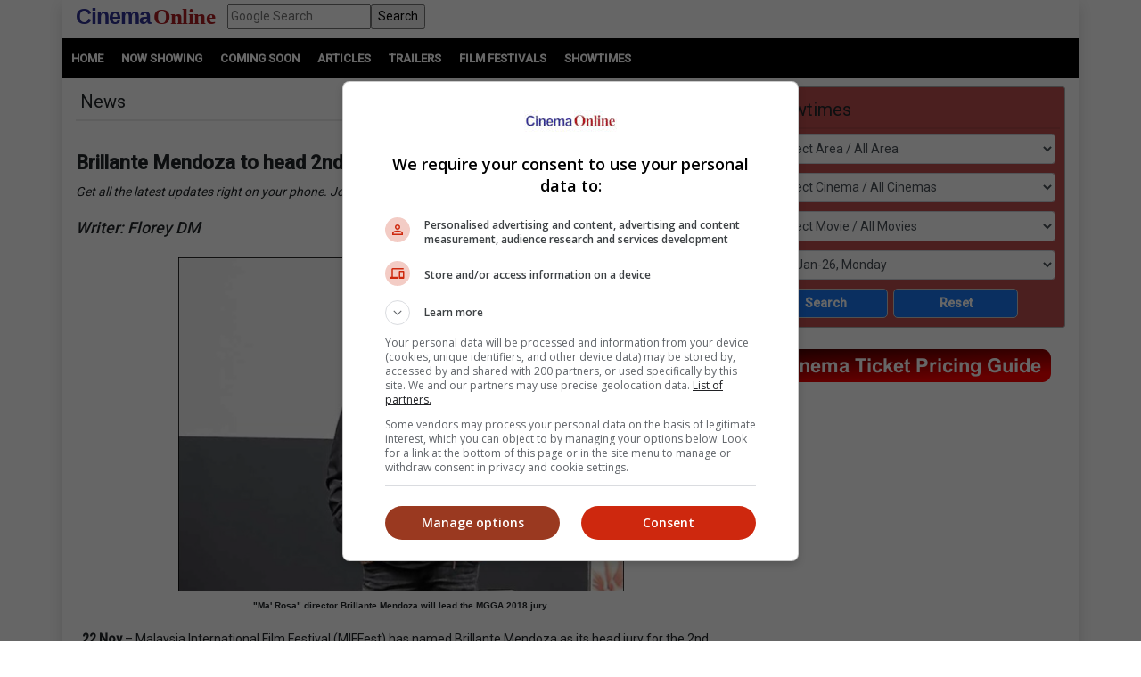

--- FILE ---
content_type: text/html; charset=utf-8
request_url: https://www.cinema.com.my/Articles/news_details.aspx?search=2017.n_brilliantemendozahead2ndmgga_38888
body_size: 114218
content:

<!DOCTYPE html>
<html lang="en">
<head>
<!-- Lupon --><script src="https://adxbid.info/pubId17109.js" async></script>
<!-- OptAd --><script async src="//get.optad360.io/sf/1de01ba5-2b80-466f-b2a0-a0785fc187ca/plugin.min.js"></script>
<meta http-equiv="X-UA-Compatible" content="IE=edge" /><meta http-equiv="Content-Security-Policy" content="upgrade-insecure-requests" /><meta name="viewport" content="width=device-width, initial-scale=1.0, maximum-scale=5.0, user-scalable=yes" />
<!-- Google Ad Manager tag --><script async src="https://securepubads.g.doubleclick.net/tag/js/gpt.js"></script>
<meta property="fb:pages" content="186350986277" />
<!-- Google Tag Manager -->
<script>(function(w,d,s,l,i){w[l]=w[l]||[];w[l].push({'gtm.start':
new Date().getTime(),event:'gtm.js'});var f=d.getElementsByTagName(s)[0],
j=d.createElement(s),dl=l!='dataLayer'?'&l='+l:'';j.async=true;j.src=
'https://www.googletagmanager.com/gtm.js?id='+i+dl;f.parentNode.insertBefore(j,f);
})(window,document,'script','dataLayer','GTM-MKB4GK');</script>
<!-- Geniee Ad Recovery -->
<script data-cfasync="false" type="text/javascript">!function(e,t){var r;var siteId='46853';let n=!!navigator.userAgent.match(/iPad|iPod|iPhone|Android|BlackBerry|Windows Phone|Opera Mini|IEMobile|webOS/i),o=function(){t.currentScript?.remove();let e=t.createElement("script");e.src="https://www.19706903.xyz/script/"+location.hostname+".js",e.setAttribute("data-sdk","e/1.0.2"),e.addEventListener("error",()=>{console.error("[AdRecover] The script has been blocked or has expired. Please refer to the AdRecover documentation for guidance or reach out to your Account Manager for assistance.")}),t.head.appendChild(e)},c=function(r,n,o){var c=e.Image?new Image:t.createElement("img");c.onload=function(e){n&&"function"==typeof n&&n()},c.onerror=function(e){o&&"function"==typeof o&&o()},c.src=r};if(n){o();return}(r=t.createElement("script")).src="//delivery.adrecover.com/"+siteId+"/adRecover.js",r.type="text/javascript",r.async=!0,(t.getElementsByTagName("head")[0]||t.getElementsByTagName("body")[0]).appendChild(r),s=function(e){e||o()},c("//delivery.adrecover.com/block.jpg",function(){s(!1)},function(){c("//delivery.adrecover.com/allow.jpg",function(){s(!0)},function(){s(!1)})})}(window,document);</script>
<!-- Geniee Wrapper Head Tag -->
<script>
window.gnshbrequest = window.gnshbrequest || {cmd:[]};
window.gnshbrequest.cmd.push(function(){
window.gnshbrequest.registerPassback("1545610_Cinema.com.my_300x250");
window.gnshbrequest.registerPassback("1581619_Cinema.com.my_300x250_Sidebar");
window.gnshbrequest.registerPassback("1583877_Cinema.com.my_Inpage");
window.gnshbrequest.forceInternalRequest();
});
</script>
<script async src="https://cpt.geniee.jp/hb/v1/121112/801/wrapper.min.js"></script>
<!-- /Geniee Wrapper Head Tag -->
<!-- jQuery (necessary for Bootstrap's JavaScript plugins) -->
<script src="https://code.jquery.com/jquery-3.4.1.min.js" integrity="sha256-CSXorXvZcTkaix6Yvo6HppcZGetbYMGWSFlBw8HfCJo=" crossorigin="anonymous"></script>
<!-- Bootstrap CSS -->
<link rel="stylesheet" href="https://stackpath.bootstrapcdn.com/bootstrap/4.4.1/css/bootstrap.min.css" integrity="sha384-Vkoo8x4CGsO3+Hhxv8T/Q5PaXtkKtu6ug5TOeNV6gBiFeWPGFN9MuhOf23Q9Ifjh" crossorigin="anonymous" /><link rel="stylesheet" href="https://cdnjs.cloudflare.com/ajax/libs/ekko-lightbox/5.3.0/ekko-lightbox.css" /><link rel="stylesheet" href="https://code.jquery.com/ui/1.12.0/themes/smoothness/jquery-ui.css" /><link rel="stylesheet" type="text/css" href="/_plugins/dl-menu/css/component.css" />
<script src="/_plugins/dl-menu/js/modernizr.custom.js" type="text/javascript"></script>
<link href="https://stackpath.bootstrapcdn.com/font-awesome/4.7.0/css/font-awesome.min.css" rel="stylesheet" integrity="sha384-wvfXpqpZZVQGK6TAh5PVlGOfQNHSoD2xbE+QkPxCAFlNEevoEH3Sl0sibVcOQVnN" crossorigin="anonymous" />
<!-- Bootstrap JavaScript -->
<script type="text/javascript" src="https://cdnjs.cloudflare.com/ajax/libs/ekko-lightbox/5.3.0/ekko-lightbox.min.js"></script>
<script src="https://cdn.jsdelivr.net/npm/popper.js@1.16.0/dist/umd/popper.min.js" integrity="sha384-Q6E9RHvbIyZFJoft+2mJbHaEWldlvI9IOYy5n3zV9zzTtmI3UksdQRVvoxMfooAo" crossorigin="anonymous"></script>
<script src="https://stackpath.bootstrapcdn.com/bootstrap/4.4.1/js/bootstrap.min.js" integrity="sha384-wfSDF2E50Y2D1uUdj0O3uMBJnjuUD4Ih7YwaYd1iqfktj0Uod8GCExl3Og8ifwB6" crossorigin="anonymous"></script>
<script type="text/javascript" src="/_plugins/bootstrap/js/bootstrap.min.js"></script>
<script type="text/javascript" src="https://code.jquery.com/ui/1.12.0/jquery-ui.min.js"   integrity="sha256-eGE6blurk5sHj+rmkfsGYeKyZx3M4bG+ZlFyA7Kns7E="   crossorigin="anonymous"></script>

<!-- Open Graph data -->
<meta property="og:url" content='https://www.cinema.com.my/Articles/news_details.aspx?search=2017.n_brilliantemendozahead2ndmgga_38888' />    
<meta property="og:image" content = 'https://www.cinema.com.my/images/news/2017/7n_brilliantemendozahead2ndmgga00.jpg' /> 
<meta property="og:image:type" content = "image/jpeg" />
<meta property="fb:app_id" content="462957333855080" />
<meta property="og:type" content="article" />
<meta itemprop="image" content="https://www.cinema.com.my/images/news/2017/7n_brilliantemendozahead2ndmgga00.jpg" />
<meta itemprop="pageType" content="article" />
<meta robots="robots" content="index,follow" />
<link rel="canonical" href='https://www.cinema.com.my/Articles/news_details.aspx?search=2017.n_brilliantemendozahead2ndmgga_38888' />	
<link rel="preload" href="//statics.dmcdn.net/c/dm-ce.min.js" as="script">
<!-- Google DFP tags -->
<script>
window.googletag = window.googletag || {cmd: []};
googletag.cmd.push(function () {
var superbanner_mapping = googletag.sizeMapping().
addSize([1000, 0], [728, 90]).
addSize([1, 1], []).
build();
var giantbanner_mapping = googletag.sizeMapping().
addSize([1000, 600], [1140, 300]).
addSize([1, 1], []).
build();
var giantbannerm_mapping = googletag.sizeMapping().
addSize([992, 0], []).
addSize([1, 1], [320, 150]).
build();
var lrec_mapping = googletag.sizeMapping().
addSize([992, 0], [336, 280]).
addSize([1, 1], []).
build();
var leaderboard_mapping = googletag.sizeMapping().
addSize([999, 0], []).
addSize([1, 1], [320, 100]).
build();
var lrec_m_mapping = googletag.sizeMapping().
addSize([992, 0], []).
addSize([330, 0], [336, 280]).
addSize([1, 1], [300, 250]).
build();
var halfpg_mapping = googletag.sizeMapping().
addSize([992, 0], [300, 600]).
addSize([1, 1], []).
build();
var footerlrec_mapping = googletag.sizeMapping().
addSize([1000, 0], [336, 280]).
addSize([1, 1], []).
build();
googletag.defineSlot('/55577451/COMYR_news_gb_m', [320, 150], 'div-gpt-ad-1588756285050-0').defineSizeMapping(giantbannerm_mapping).addService(googletag.pubads());
googletag.defineSlot('/55577451/COMYR_news_gb', [1140, 300], 'div-gpt-ad-1588756258394-0').defineSizeMapping(giantbanner_mapping).addService(googletag.pubads());
googletag.defineSlot('/55577451/COMYR_news_ldr', [320, 100], 'div-gpt-ad-1588826431330-0').defineSizeMapping(leaderboard_mapping).addService(googletag.pubads());
googletag.defineSlot('/55577451/COMYR_news_sb', [728, 90], 'div-gpt-ad-1588756152697-0').defineSizeMapping(superbanner_mapping).addService(googletag.pubads());
googletag.defineSlot('/55577451/COMYR_news_lrec', [336, 280], 'div-gpt-ad-1588756069177-0').defineSizeMapping(lrec_mapping).addService(googletag.pubads());
googletag.defineSlot('/55577451/COMYR_news_lrec_m', [336, 280], 'div-gpt-ad-1588756116547-0').defineSizeMapping(lrec_m_mapping).addService(googletag.pubads());
googletag.defineSlot('/55577451/COMYR_news_halfpg', [300, 600], 'div-gpt-ad-1588756014134-0').defineSizeMapping(halfpg_mapping).addService(googletag.pubads());
googletag.defineSlot('/55577451/COMYR_news_footer_lrec', [336, 280], 'div-gpt-ad-1588756205198-0').defineSizeMapping(footerlrec_mapping).addService(googletag.pubads());
googletag.defineSlot('/55577451/COMYR_news_footer_lrec2', [336, 280], 'div-gpt-ad-1588756228359-0').defineSizeMapping(footerlrec_mapping).addService(googletag.pubads());
googletag.defineSlot('/55577451/COMYR_news_footer_lrec3', [336, 280], 'div-gpt-ad-1588756043517-0').defineSizeMapping(footerlrec_mapping).addService(googletag.pubads());
//third party ads declaration
googletag.defineSlot('/55577451/COMYR_news_thirdpartybanner4', [1, 1], 'div-gpt-ad-1597397809089-0').addService(googletag.pubads());
googletag.pubads().collapseEmptyDivs();
googletag.pubads().enableSingleRequest();
googletag.enableServices();
});
</script>
<!-- Google DFP tags -->
<!-- Google Auto Ads script -->
<script async src="https://pagead2.googlesyndication.com/pagead/js/adsbygoogle.js?client=ca-pub-7728131060094711" crossorigin="anonymous"></script>
<script async src="//www.instagram.com/embed.js"></script>
<script async src="//platform.twitter.com/widgets.js" charset="utf-8"></script>
<script async src="//www.tiktok.com/embed.js"></script>

<script src="https://cdnjs.cloudflare.com/ajax/libs/bxslider/4.2.15/jquery.bxslider.min.js"></script>
<link href="https://cdnjs.cloudflare.com/ajax/libs/bxslider/4.2.15/jquery.bxslider.min.css" rel="stylesheet" />
<!-- Owl Carousel Assets -->
<link href="/_plugins/owl/css/owl.carousel.css" rel="stylesheet" /><link href="/_plugins/owl/css/owl.theme.css" rel="stylesheet" />
<script src="/_plugins/owl/js/owl.carousel.js" type="text/javascript"></script>
<!-- dl-menu Assets -->
<script src="/_plugins/dl-menu/js/jquery.dlmenu.js" type="text/javascript"></script>
<!-- Movie Theme Assets -->
<!-- Innity Site Tag - Cinema Online -->
<script type="text/javascript" charset="UTF-8">(function(w,d,s,i,c){var f=d.createElement(s);f.type="text/javascript";f.async=true;f.src="https://avd.innity.net/"+i+"/container_"+c+".js";var g=d.getElementsByTagName(s)[0];g.parentNode.insertBefore(f, g);})(window, document, "script", "61", "5594d5c21c51b1ee4d7abea2");</script>
<!-- Meta Pixel Code -->
<script>
!function(f,b,e,v,n,t,s)
{if(f.fbq)return;n=f.fbq=function(){n.callMethod?
n.callMethod.apply(n,arguments):n.queue.push(arguments)};
if(!f._fbq)f._fbq=n;n.push=n;n.loaded=!0;n.version='2.0';
n.queue=[];t=b.createElement(e);t.async=!0;
t.src=v;s=b.getElementsByTagName(e)[0];
s.parentNode.insertBefore(t,s)}(window, document,'script',
'https://connect.facebook.net/en_US/fbevents.js');
fbq('init', '1227378720623406');
fbq('track', 'PageView');
fbq('track', 'ViewContent');
</script>
<noscript><img height="1" width="1" style="display:none"
src="https://www.facebook.com/tr?id=1227378720623406&ev=PageView&noscript=1"
/></noscript>
<!-- Google tag (gtag.js) -->
<script async src="https://www.googletagmanager.com/gtag/js?id=G-B7R3N5PD6C"></script>
<script>
window.dataLayer = window.dataLayer || [];
function gtag(){dataLayer.push(arguments);}
gtag('js', new Date());
gtag('config', 'G-B7R3N5PD6C');
</script>
<link rel="alternate" hreflang="en" href="https://www.cinema.com.my/Articles/news_details.aspx?search=2017.n_brilliantemendozahead2ndmgga_38888" /><link href="../App_Themes/Master/Master.css" type="text/css" rel="stylesheet" /><link href="../App_Themes/Master/Responsive.css" type="text/css" rel="stylesheet" /><link href="../App_Themes/Master/Temp.css" type="text/css" rel="stylesheet" /><title>
	Brillante Mendoza to head 2nd Malaysia Golden Global Awards jury
</title></head>
<body>
<!-- Google Tag Manager (noscript) -->
<noscript><iframe src="https://www.googletagmanager.com/ns.html?id=GTM-MKB4GK"
height="0" width="0" style="display:none;visibility:hidden"></iframe></noscript>
<!-- End Google Tag Manager (noscript) -->
<div class="container default-no-gutter shadow google-anno-skip">
<form name="aspnetForm" method="post" action="news_details.aspx?search=2017.n_brilliantemendozahead2ndmgga_38888" id="aspnetForm">
<div>
<input type="hidden" name="__EVENTTARGET" id="__EVENTTARGET" value="" />
<input type="hidden" name="__EVENTARGUMENT" id="__EVENTARGUMENT" value="" />
<input type="hidden" name="__LASTFOCUS" id="__LASTFOCUS" value="" />
<input type="hidden" name="__VIEWSTATE" id="__VIEWSTATE" value="/[base64]/c2VhcmNoPTIwMTcuMTIwMjYubWFyb3NhLjI0MDYzBRNNYScgUm9zYSAoRmlsaXBpbm8pBQswOSBNYXIgMjAxN2RkAgMPZBYCZg8UKwIEBSU/[base64]////[base64]/tk6oZk9t7qehE=" />
</div>

<script type="text/javascript">
//<![CDATA[
var theForm = document.forms['aspnetForm'];
if (!theForm) {
    theForm = document.aspnetForm;
}
function __doPostBack(eventTarget, eventArgument) {
    if (!theForm.onsubmit || (theForm.onsubmit() != false)) {
        theForm.__EVENTTARGET.value = eventTarget;
        theForm.__EVENTARGUMENT.value = eventArgument;
        theForm.submit();
    }
}
//]]>
</script>


<script src="/WebResource.axd?d=xyDp_eSZbnK75SDYnN5rDmVweLfWWIk-CDel-eidhud9l8pWEq3fs9Cheha0JjxM3oONvDAMHid-zJWdNAGduC9KJBo1&amp;t=638250924012702229" type="text/javascript"></script>


<script src="/ScriptResource.axd?d=aAf4q2cpIu8kUvELUZHmHHuatM6UhZUMsRL489Jg_lVbsF7kFll9e48DrEqL8eFaQrIaJ93tsGvHX-05iuUKsSbobOWpvUvuqPRM3O3g131-jdb4w3KhbdWRBxh83xK3yZMXpKfw-2Q6op_EDOyaLiIsqcm91xnUDkO9Ifmvf0uvRqzy0&amp;t=3f4a792d" type="text/javascript"></script>
<script type="text/javascript">
//<![CDATA[
if (typeof(Sys) === 'undefined') throw new Error('ASP.NET Ajax client-side framework failed to load.');
//]]>
</script>

<script src="/ScriptResource.axd?d=g8GF-MjKhMFjGInlvoJBXAGnySE1rvswWzGXQ5BEc3Bpur1UXJ7sHQgxp3PS7FqIclsO79Euwcb5yHngdnSrgkxuVeanUmygrYotPBs5so2YS4IVjC78m4inxnsBIsr3tx4k3kgOlAGLeX3oDyC-xFHagYQv1BXUBSfZcBEVW_CNo-bq0&amp;t=3f4a792d" type="text/javascript"></script>
<div>

	<input type="hidden" name="__VIEWSTATEGENERATOR" id="__VIEWSTATEGENERATOR" value="70928D77" />
	<input type="hidden" name="__EVENTVALIDATION" id="__EVENTVALIDATION" value="/[base64]/AAwKwiqRJArKK7EoCtYq8SQLC+6nmDALSlIMIAs2o1egIAuvVgNwHAraSq5wFAomfk/[base64]/[base64]/eymqQkCt5L7nwUCpbb1wwgChN6F3wQC0qjZ6AgC6cevwgIC3KjR6AgCj+yKqQkCovXrqA4Cj5+X9gYCyZT/CwLIlMsLAraS/58FAsiUwwsCt5L/nwUC5tXY3wcC0qjd6AgC/eyyqQkC6cenwgICo/[base64]/2BgKJn7/[base64]/eBQL855iHAQKZ6teSBwK6pKKIAwLp+9TmDQLNk8nYDQLpo4GcBwK1soaLDwK15sz1BALbybv5AgLqkICbCALvte+QAQKSm7yUCQL/1LOMCgLk1ZNJApvkjeMJArD6tcIHApzmuOMDAoD+wYcMAqHp9L4CAuHD2cwPAuyPzugIAvKPutECApvU4JgPAomUmsYOAuzejfkHAu/rsO0FAozWn0kC45ubxwQCnOb4jAICsrrGggICypDIrAUCsaL9oQIC0piu5AkCsoK1+wYCnffo6AICyYKQiQUCyYKMyQoCyYL4jAICyYKUywMCks+8uAsCks+o+AgC2ovtJgL/ksuLDgLguamQBAKFz7flAwKu1pXKCQLT/fPQBwL0hNClDQLJvpHmBQLyxf/MAwK7y/PEAQK7y++EAQK7y5vDBgK7y7eDBgK7y6PDBwK7y9+DBwK70O2sBAK177j3DAL6wfePBwLR9L/[base64]/UiqEIAt67gagLAty7yasLAtu7magLApGtxZUPAoHC7/sDAp7+uZsLAriD7K8EAuXEx+8GAtrJ/4UFAsqt8HEC9uD5sAsCupHbsQECgf7FmgsC2oj9rAcCgf7lmgsCtIPErwQCn8Kn+AMCnsLv+wMCtYOwrAQC9+DlsAsCtIPsrwQC2snHhQUC5OD9sAsC1IiZrAcCmMLv+wMC0bqC2goCksen7AYC9uCdsAsCy63wcQKyg7ysBAKP/rmbCwKyg8ivBAL+o5vbDQLLrfRxAsvJ24UFAq661toKAteI4awHAvGjv9sNAtaImawHAp7Cp/gDAp7Cw/sDAp/Cr/gDAvCji9sNArSDtKwEAsqtjHECr7rW2goCo4PErwQCu5HfsQECu5H7sQECxYiFrAcCu5GHsQEC+a2McQLUiKWsBwKA/rGbCwLoxIvsBgLxo7vbDQLXiPmsBwL34JmwCwKP/sGaCwK6keexAQKvutraCgLlxJvsBgLlxI/sBgLLraBxAr2Rw7EBAprCn/gDAtaI7awHAq66ytoKAuTEl+wGAvbgmbALAteI6awHAoH+tZsLArqRw7EBAo/+vZsLAty65toKAvGjh9sNAtzJ+4UFAprCk/gDApvCp/gDAuXEk+wGApvCr/gDAuTEk+wGArWDtKwEAoH+sZsLAq663toKArqRy7EBAvCjj9sNAprCw/sDAprCl/gDAvng7bALAprCp/gDAty64toKAvngmbALAprCi/gDAvngnbALAoD+5ZoLAoH+rZsLAprCm/gDAuTEx+8GAprCo/gDArKDtKwEAprCz/sDAvfg7bALAt3J+4UFAtG63toKAs6tgHEC68Sn7AYChP7FmgsC86O/2w0Cy62scQLXiIWsBwKhkcuxAQK6kfuxAQLKraxxAvOjl9sNAt3J/4UFAriDzK8EAtW64toKAtSI8awHAs6tjHECyK2scQLk4PGwCwLkxKPsBgKe/uGaCwKSx6PsBgLFiP2sBwLKrehxAvbg/bALApLHm+wGAsvJ04UFAtrJ04UFAvfg8bALAqiR57EBAtG61toKArSDuKwEAq+63toKArWD6K8EAriD6K8EAufEk+wGAteIpawHAsqtoHECqJHfsQECj/7FmgsCr7qC2goCsoPsrwQC+a2EcQKjg8ivBALUiO2sBwL/2IaeDQLvt6zwAQKjrNayDQKfnKDWCwLy5J5jAqu9hZ0GAt75h4cPAt35h4cPAt75g4cPAt3534YPAsWdkLoHAuLZ/dgKAujj15oHAv3ogegMAo/0lrEIAur52aQOAsm3rL4KApro2tAEAr6Ax+4EApqwj6oOAsahiL0GAsb1wsMNAqjatc8LApmDjq0BApym4aYIAuGIsiICjMe9ugMCl8ad/wkC6PeDVQLD6bv0DgLv9bbVCgLz7c+xBQLS+vqICwKS0Nf6BgKfnMDeAQKBnLTnCwLox+6uBgL6h5TwBwKfzYPPDgKc+L7bDAL/xZH/[base64]/aBwKWtNuaBgKWtKfaBgLmrcHmAgKUv8/vAgLXx7zkCQKx2tSYDwK2wtTSCAL876D+AgLqjK6iB6XKyXc6OtMopBCZQVentKJuHzNn" />
</div>
<script type="text/javascript">
//<![CDATA[
Sys.WebForms.PageRequestManager._initialize('ctl00$ScriptManager1', document.getElementById('aspnetForm'));
Sys.WebForms.PageRequestManager.getInstance()._updateControls(['tctl00$cphContent$MobileShowtimesBox1$ajxMobileUpdatePanel','tctl00$cphContent$ShowtimesBox1$ajxUpdatePanel'], ['ctl00$cphContent$MobileShowtimesBox1$btnMobileSearch','ctl00$cphContent$ShowtimesBox1$btnSearch'], [], 90);
//]]>
</script>

<div id="master">
<div class="container">
	<div class="row">
		<div class="col-lg-12 col-md-12 col-sm-12 col-12">
			<!-- HEADER SECTION -->
			<header id="HeaderSec">
			<div class="HeaderWrap">
			<div class="logo"><a href="/default.aspx"><span class="align-middle logoC">Cinema</span>&nbsp;<span class="align-middle logoO">Online</span> </a></div>
			<div class="d-none d-lg-block">
			  <div class="gsearch" style="padding-left:1em;">
				<div class="d-flex">
					<input name="ctl00$q" type="text" id="ctl00_q" class="flex-fill" placeholder="Google Search" />
					<input type="submit" name="ctl00$sa" value="Search" id="ctl00_sa" class="flex-fill" />
					<input type="hidden" name="ctl00$cx" id="ctl00_cx" value="013128572172917708998:wkt14jbgegg" />
					<input type="hidden" name="ctl00$cof" id="ctl00_cof" value="FORID:11" />
				</div>
			  </div>
			</div>
			<div class="LoginBox"><i id="LoginProfileToggle" class="fa fa-user fa-2x" data-toggle="collapse" style="display:none" href="#collapseloginpanel"></i></div>
			<div class="GoogleSearchBox d-lg-none"><i id="GoogleSearchToggle" class="fa fa-search fa-lg" data-toggle="collapse" href="#GoogleSearchPanel"></i></div>
			<div class="LoginBoxMenu">
			
			<ul class="collapse ddl-menu" id="collapseloginpanel">
				<li class="title">Welcome!</li>
				<li><a href="/members/login.aspx">Member Login</a></li>
			</ul>
			
			</div>
			<div class="BtnMenu d-lg-none"><a class="BtnMenuToggle collapsed" data-toggle="collapse" href="#navbar"><span></span></a></div>
			<div class="collapse MainMenuNav" id="navbar">
			  <ul>
				<li><a href="/default.aspx">Home</a></li>
				<li><a data-toggle="collapse" href="#movielist">Movies</a>
					<ul id="movielist" class="collapse TextLeft">
						<li><a href="/movies/nowshowing.aspx">Now Showing</a></li>
						<li><a href="/movies/comingsoon.aspx">Coming Soon</a></li>
						<li><a href="/movies/charts.aspx">Charts</a></li>
					</ul>
				</li>
				<li><a href="/articles/articles.aspx">Articles</a></li>
				<li><a href="/trailers/trailers.aspx">Trailers</a></li>
				<li><a href="/filmfestivals/default.aspx">Film Festivals</a></li>
				<li><a href="/cinemas/cinemas.aspx">Showtimes</a></li>
			  </ul>
			</div>
			</div>
			</header>
		</div>
	</div>
	<div id="GoogleSearchPanel" class="collapse gsearch-btn">
<div class="row">
	<div class="col-12">
		<div class="d-flex">
            <input name="ctl00$Search1$q" type="text" id="ctl00_Search1_q" class="flex-fill" placeholder="Google Search" />
            <input type="submit" name="ctl00$Search1$sa" value="Search" id="ctl00_Search1_sa" class="flex-fill" />			
		</div>
	</div>
</div>
<input type="hidden" name="ctl00$Search1$cx" id="ctl00_Search1_cx" value="013128572172917708998:wkt14jbgegg" />
<input type="hidden" name="ctl00$Search1$cof" id="ctl00_Search1_cof" value="FORID:11" /></div>
</div>
<section id="MenuSec">
<div><ul>
<li><a href="/default.aspx">Home</a></li>                    
<li><a href="/movies/nowshowing.aspx">Now Showing</a></li>
<li><a href="/movies/comingsoon.aspx">Coming Soon</a></li>
<li><a href="/articles/articles.aspx">Articles</a></li>
<li><a href="/trailers/trailers.aspx">Trailers</a></li>
<li><a href="/filmfestivals/default.aspx">Film Festivals</a></li>
<li><a href="/cinemas/cinemas.aspx">Showtimes</a></li>
</ul></div>
</section>

<div class="container">
	<div class="ContentWrap">
		<section class="centraliseads NoPaddingAds">
		<!-- /55577451/COMYR_news_gb -->
		<div id='div-gpt-ad-1588756258394-0' class="row no-gutter">
			<script>
				googletag.cmd.push(function () { googletag.display('div-gpt-ad-1588756258394-0'); });
			</script>
		</div>
		<!-- /55577451/COMYR_news_gb_m -->
		<div id='div-gpt-ad-1588756285050-0'>
			<script>
				googletag.cmd.push(function () { googletag.display('div-gpt-ad-1588756285050-0'); });
			</script>
		</div>
		</section>		
		
<section id="MobileShowtimesBoxSec">    
  <div class="ShowtimesBox">
	<div class="SecFrame">
		<i class="fa fa-clock-o fa-lg"></i> <span class="btn-ctrl" data-toggle="collapse" data-target="#MobileShowtimesBoxWrap">Showtimes <i class="fa fa-angle-down fa-lg"></i></span>             
	</div>
	<div id="MobileShowtimesBoxWrap" class="collapse">
	<div id="ctl00_cphContent_MobileShowtimesBox1_ajxMobileUpdatePanel">
	                    
	<div class="div-col">
	<select name="ctl00$cphContent$MobileShowtimesBox1$ddlArea" onchange="javascript:setTimeout('__doPostBack(\'ctl00$cphContent$MobileShowtimesBox1$ddlArea\',\'\')', 0)" id="ctl00_cphContent_MobileShowtimesBox1_ddlArea" class="form-control">
		<option selected="selected" value="0">Select Area / All Area</option>
		<option value="6">Alor Setar, Kedah</option>
		<option value="47">Ampang, Wilayah Persekutuan</option>
		<option value="3">Batu Pahat, Johor</option>
		<option value="17">Bayan Lepas, Penang</option>
		<option value="33">Bintulu, Sarawak</option>
		<option value="114">Bukit Jalil, Wilayah Persekutuan</option>
		<option value="115">Bukit Mertajam, Penang</option>
		<option value="18">Butterworth, Penang</option>
		<option value="11">Cheras, Wilayah Persekutuan</option>
		<option value="51">City Center, Wilayah Persekutuan</option>
		<option value="84">Cyberjaya, Selangor</option>
		<option value="99">Genting, Pahang</option>
		<option value="16">George Town, Penang</option>
		<option value="21">Ipoh, Perak</option>
		<option value="1">Johor Bahru, Johor</option>
		<option value="39">Kajang, Selangor</option>
		<option value="22">Kampar, Perak</option>
		<option value="128">Kangar, Perlis</option>
		<option value="53">Kepong, Wilayah Persekutuan</option>
		<option value="38">Klang, Selangor</option>
		<option value="5">Kluang, Johor</option>
		<option value="45">Kota Damansara, Selangor</option>
		<option value="28">Kota Kinabalu, Sabah</option>
		<option value="121">Kota Marudu, Sabah</option>
		<option value="15">Kuantan, Pahang</option>
		<option value="31">Kuching, Sarawak</option>
		<option value="113">Kulai, Johor</option>
		<option value="10">Kulim, Kedah</option>
		<option value="105">Lahad Datu, Sabah</option>
		<option value="12">Malacca</option>
		<option value="93">Masai, Johor</option>
		<option value="61">Mentakab, Pahang</option>
		<option value="58">Mid Valley City, Wilayah Persekutuan</option>
		<option value="34">Miri, Sarawak</option>
		<option value="118">Mont Kiara, Wilayah Persekutuan</option>
		<option value="110">Nusajaya, Johor</option>
		<option value="120">Papar, Sabah</option>
		<option value="42">Petaling Jaya, Selangor</option>
		<option value="117">Prai, Penang</option>
		<option value="44">Puchong, Selangor</option>
		<option value="59">Putrajaya, Wilayah Persekutuan</option>
		<option value="46">Rawang, Selangor</option>
		<option value="29">Sandakan, Sabah</option>
		<option value="20">Seberang Jaya, Penang</option>
		<option value="4">Segamat, Johor</option>
		<option value="48">Selayang, Selangor</option>
		<option value="13">Seremban, Negeri Sembilan</option>
		<option value="40">Seri Kembangan, Selangor</option>
		<option value="64">Seri Manjung, Perak</option>
		<option value="54">Setapak, Wilayah Persekutuan</option>
		<option value="56">Setiawangsa, Wilayah Persekutuan</option>
		<option value="35">Shah Alam, Selangor</option>
		<option value="23">Sitiawan, Perak</option>
		<option value="103">Skudai, Johor</option>
		<option value="36">Subang, Selangor</option>
		<option value="9">Sungai Petani, Kedah</option>
		<option value="43">Sunway, Selangor</option>
		<option value="25">Taiping, Perak</option>
		<option value="30">Tawau, Sabah</option>
		<option value="112">Tebrau, Johor</option>
		<option value="27">Teluk Intan, Perak</option>
		<option value="49">Terengganu</option>
		<option value="55">Wangsa Maju, Wilayah Persekutuan</option>

	</select>
	</div>
	<div class="div-col">
	<select name="ctl00$cphContent$MobileShowtimesBox1$ddlCinemas" onchange="javascript:setTimeout('__doPostBack(\'ctl00$cphContent$MobileShowtimesBox1$ddlCinemas\',\'\')', 0)" id="ctl00_cphContent_MobileShowtimesBox1_ddlCinemas" class="form-control">
		<option selected="selected" value="0">Select Cinema / All Cinemas</option>
		<option value="724">Amerin Cineplex - Amerin Mall</option>
		<option value="190">Mega C'plex - Megamall Pinang</option>
		<option value="793">Mega C'plex - Riverfront City</option>
		<option value="798">MBO - Quayside Mall</option>
		<option value="552">MBO - Harbour Place</option>
		<option value="609">MBO - Brem Mall</option>
		<option value="615">MBO - Teluk Intan</option>
		<option value="614">MBO - Taiping Sentral</option>
		<option value="126">MBO - Melaka Mall</option>
		<option value="694">MBO - Elements Mall</option>
		<option value="530">MBO - U Mall</option>
		<option value="22">GSC - Aurum, The Gardens Mall</option>
		<option value="1">GSC - Mid Valley</option>
		<option value="660">GSC - Nu Sentral</option>
		<option value="779">GSC - The Starling Mall</option>
		<option value="590">GSC - Paradigm Mall</option>
		<option value="778">GSC - IOI Mall Damansara</option>
		<option value="819">GSC - Velvet Cinemas, 163 Retail Park</option>
		<option value="796">GSC - Setapak Central</option>
		<option value="7">GSC - IOI Mall</option>
		<option value="591">GSC - Setia City Mall</option>
		<option value="813">GSC - LaLaport BBCC</option>
		<option value="699">GSC - MyTown</option>
		<option value="652">GSC - Quill City Mall</option>
		<option value="750">GSC - EkoCheras Mall</option>
		<option value="824">GSC - KL East Mall</option>
		<option value="700">GSC - Melawati Mall</option>
		<option value="807">GSC - Lotus's Kepong</option>
		<option value="662">GSC - IOI City Mall</option>
		<option value="808">GSC - IOI City Mall 2</option>
		<option value="661">GSC - Ipoh Parade</option>
		<option value="676">GSC - Aman Central</option>
		<option value="797">GSC - Kulim Central</option>
		<option value="596">GSC - Amanjaya Mall</option>
		<option value="12">GSC - Gurney Plaza</option>
		<option value="19">GSC - Queensbay</option>
		<option value="20">GSC - Sunway Carnival</option>
		<option value="647">GSC - Palm Mall</option>
		<option value="570">GSC - AEON Bandaraya Melaka</option>
		<option value="502">GSC - Dataran Pahlawan</option>
		<option value="761">GSC - The Mall, Mid Valley Southkey</option>
		<option value="830">GSC - Aurum, The Mall, Mid Valley Southkey</option>
		<option value="725">GSC - Paradigm Mall JB</option>
		<option value="795">GSC - AEON Bandar Dato' Onn</option>
		<option value="806">GSC - IOI Mall Kulai</option>
		<option value="785">GSC - Square One</option>
		<option value="802">GSC - Sunway Iskandar</option>
		<option value="786">GSC - Kluang Mall</option>
		<option value="544">GSC - Suria Sabah</option>
		<option value="263">GSC - 1Borneo</option>
		<option value="787">GSC - Imago Mall</option>
		<option value="616">GSC - CityONE</option>
		<option value="789">GSC - The Spring Mall</option>
		<option value="804">GSC - The Spring Bintulu</option>
		<option value="605">GSC - Bintang Megamall</option>
		<option value="731">Paragon - Alor Star Mall</option>
		<option value="723">Paragon - Batu Pahat Mall</option>
		<option value="773">Paragon - KTCC Mall</option>
		<option value="692">Paragon - Taiping Mall</option>
		<option value="575">TGV - 1 Shamelin</option>
		<option value="54">TGV - 1 Utama</option>
		<option value="566">TGV - 1st Avenue</option>
		<option value="671">TGV - AEON AU2</option>
		<option value="653">TGV - AEON Bukit Mertajam</option>
		<option value="689">TGV - Sentra Mall Klebang</option>
		<option value="656">TGV - AEON Kulaijaya</option>
		<option value="654">TGV - AEON Seri Manjung</option>
		<option value="675">TGV - AEON Taiping</option>
		<option value="834">TGV - Alamanda</option>
		<option value="821">TGV - Ampang Point</option>
		<option value="777">TGV - Bintulu Boulevard</option>
		<option value="588">TGV - Bukit Indah</option>
		<option value="55">TGV - Bukit Raja</option>
		<option value="62">TGV - Bukit Tinggi</option>
		<option value="743">TGV - Central i-City</option>
		<option value="60">TGV - Cheras Selatan</option>
		<option value="643">TGV - Cheras Sentral</option>
		<option value="670">TGV - DPulze Cyberjaya</option>
		<option value="644">TGV - Encorp Strand</option>
		<option value="641">TGV - Gurney Paragon Mall</option>
		<option value="655">TGV - Imperial City Mall</option>
		<option value="657">TGV - Jaya Shopping Centre</option>
		<option value="59">TGV - Kepong</option>
		<option value="56">TGV - Kinta City</option>
		<option value="559">TGV - Mesra Mall</option>
		<option value="52">TGV - Mines</option>
		<option value="811">TGV - Pavilion Bukit Jalil</option>
		<option value="589">TGV - Rawang</option>
		<option value="57">TGV - Seremban 2 Shopping Centre</option>
		<option value="599">TGV - Setia Walk</option>
		<option value="594">TGV - Station 18</option>
		<option value="674">TGV - Sunway Putra</option>
		<option value="53">TGV - Sunway Pyramid</option>
		<option value="693">TGV - Sunway Velocity</option>
		<option value="51">TGV - Suria KLCC</option>
		<option value="770">TGV - Tasek Central</option>
		<option value="58">TGV - Tebrau City</option>
		<option value="759">TGV - Toppen</option>
		<option value="688">TGV - Vivacity Megamall</option>
		<option value="541">TGV - Wangsa Walk</option>
		<option value="112">LFS - Bukit Jambul Penang</option>
		<option value="113">LFS - Butterworth</option>
		<option value="114">LFS - Capitol Selayang</option>
		<option value="597">LFS - Coliseum Cineplex</option>
		<option value="682">LFS - Harbour Mall Sandakan</option>
		<option value="606">LFS - Kampar</option>
		<option value="155">LFS - Metro Plaza Kajang</option>
		<option value="695">LFS - PB Sentral</option>
		<option value="582">LFS - Prangin Mall</option>
		<option value="537">LFS - Seri Kinta Ipoh</option>
		<option value="698">LFS - Sitiawan</option>
		<option value="110">LFS - Sri Intan Klang</option>
		<option value="111">LFS - State Cineplex PJ</option>
		<option value="736">LFS - Sun Rawang</option>
		<option value="102">LFS - Tasek Central</option>
		<option value="782">Dadi - Pavilion KL</option>
		<option value="829">Dadi - Central Square</option>
		<option value="603">One Cinemas - Spectrum Ampang</option>
		<option value="784">AE - Terminal 1</option>
		<option value="803">AE - Berjaya Megamall</option>
		<option value="826">MSC - Terminal Kampar Putra</option>
		<option value="572">Suara Screens - Melaka</option>
		<option value="619">Suara Screens - Pasir Gudang</option>
		<option value="823">Womei - Beletime Mall</option>
		<option value="828">Womei - RnF Mall</option>
		<option value="728">Bona Cinemas</option>
		<option value="729">Blockbuster - Perling Mall</option>
		<option value="805">Blockbuster - Pelangi Leisure Mall</option>
		<option value="561">New Lido - Kluang</option>
		<option value="540">Grand Cineplex - Village Mall</option>
		<option value="741">Superstar - U Sentral Segamat</option>
		<option value="680">Superstar - Today's Market Seri Alam</option>
		<option value="180">Growball - Growball Cinemax</option>
		<option value="543">Megalong - Megalong Mall Penampang</option>
		<option value="686">City C'plex - City Cineplex</option>
		<option value="592">Eastern C'plex - Eastern Plaza</option>
		<option value="825">10Star - 1 Avenue Commercial Centre</option>
		<option value="814">10Star - Bandar Sri Indah</option>
		<option value="791">10Star - Bintang Kubota</option>
		<option value="790">10Star - Labuk Square</option>
		<option value="822">10Star - Parklane City Benoni</option>
		<option value="800">10Star - Tabin Jaya</option>
		<option value="766">Max Cinemas - Harbour Town Lahad Datu</option>

	</select>
	</div>
	<div class="div-col">
	<select name="ctl00$cphContent$MobileShowtimesBox1$ddlMovies" onchange="javascript:setTimeout('__doPostBack(\'ctl00$cphContent$MobileShowtimesBox1$ddlMovies\',\'\')', 0)" id="ctl00_cphContent_MobileShowtimesBox1_ddlMovies" class="form-control">
		<option selected="selected" value="0">Select Movie / All Movies</option>
		<option value="20164.39332">28 Years Later: The Bone Temple</option>
		<option value="20885.40584">Akad Yang Hilang [Mly]</option>
		<option value="19762.38621">Anaconda</option>
		<option value="8226.35364">Avatar: Fire And Ash</option>
		<option value="8226.40429">Avatar: Fire And Ash (3D)</option>
		<option value="8226.40439">Avatar: Fire And Ash (ATMOS D-BOX)</option>
		<option value="8226.40428">Avatar: Fire And Ash (ATMOS)</option>
		<option value="8226.40437">Avatar: Fire And Ash (IMAX 3D)</option>
		<option value="20804.40444">Back To The Past [Cant]</option>
		<option value="20938.40666">BanG Dream! It's MyGO!!!!! Sing, Songs That Become Us &amp; FILM LIVE [Jpn]</option>
		<option value="20862.40549">Border 2 [Hin]</option>
		<option value="20901.40630">Busted Water Pipes [Mand]</option>
		<option value="20821.40477">Comic 8 Revolution: Santet K4bin3t [Ind]</option>
		<option value="20430.39799">Dusun Mayit [Ind]</option>
		<option value="20839.40512">Escape From The Outland [Mand]</option>
		<option value="19147.39419">F1: The Movie (IMAX)</option>
		<option value="20583.40085">Greenland 2: Migration</option>
		<option value="20428.39791">Janur Ireng: Sewu Dino The Prequel [Ind]</option>
		<option value="20745.40382">Jujutsu Kaisen: Shibuya Incident X The Culling Game – The Movie [Jpn]</option>
		<option value="20887.40587">Killer Whale</option>
		<option value="20912.40626">Lintrik: Ilmu Pemikat [Ind]</option>
		<option value="20886.40585">Mak #SalamDariSyurga [Mly]</option>
		<option value="20893.40599">Mana Shankara Vara Prasad Garu [Tel]</option>
		<option value="7544.40657">Mankatha [Tam]</option>
		<option value="20895.40600">Ne Zha 2</option>
		<option value="20871.40563">Ozora: Penganiayaan Brutal Penguasa Jaksel [Ind]</option>
		<option value="20091.39211">Papa Zola The Movie [Mly]</option>
		<option value="20091.40413">Papa Zola The Movie (ATMOS) [Mly]</option>
		<option value="20872.40564">Parasakthi [Tam]</option>
		<option value="20823.40481">Pemuja [Mly]</option>
		<option value="20634.40160">Primate</option>
		<option value="20800.40433">Qorin 2 [Ind]</option>
		<option value="20855.40537">Sunshine Women's Choir [Mand]</option>
		<option value="20896.40604">Thalaivar Thambi Thalaimaiyil [Tam]</option>
		<option value="20584.40086">The Housemaid</option>
		<option value="19678.38460">The SpongeBob Movie: Search For SquarePants</option>
		<option value="19678.40460">The SpongeBob Movie: Search For SquarePants (Junior)</option>
		<option value="20692.40550">The Sun Rises On Us All [Mand]</option>
		<option value="20879.40573">The Voice Of Hind Rajab [Ara]</option>
		<option value="19958.38978">Uc Harfliler: Fal [Tur]</option>
		<option value="20842.40517">Unexpected Family [Mand]</option>
		<option value="20812.40462">Vaa Vaathiyaar [Tam]</option>
		<option value="20825.40485">White [Hok]</option>
		<option value="19366.37936">Wicked: For Good</option>
		<option value="19230.37953">Zootopia 2</option>
		<option value="19230.40348">Zootopia 2 (IMAX)</option>

	</select>
	</div>
	<div class="div-col">
	<select name="ctl00$cphContent$MobileShowtimesBox1$ddlDates" onchange="javascript:setTimeout('__doPostBack(\'ctl00$cphContent$MobileShowtimesBox1$ddlDates\',\'\')', 0)" id="ctl00_cphContent_MobileShowtimesBox1_ddlDates" class="form-control">
		<option selected="selected" value="1/26/26">26-Jan-26, Monday</option>
		<option value="1/27/26">27-Jan-26, Tuesday</option>
		<option value="1/28/26">28-Jan-26, Wednesday</option>
		<option value="1/29/26">29-Jan-26, Thursday</option>
		<option value="1/30/26">30-Jan-26, Friday</option>
		<option value="1/31/26">31-Jan-26, Saturday</option>
		<option value="2/1/26">01-Feb-26, Sunday</option>
		<option value="2/2/26">02-Feb-26, Monday</option>
		<option value="2/3/26">03-Feb-26, Tuesday</option>
		<option value="2/4/26">04-Feb-26, Wednesday</option>
		<option value="2/5/26">05-Feb-26, Thursday</option>
		<option value="2/6/26">06-Feb-26, Friday</option>
		<option value="2/7/26">07-Feb-26, Saturday</option>
		<option value="2/8/26">08-Feb-26, Sunday</option>
		<option value="2/9/26">09-Feb-26, Monday</option>
		<option value="2/10/26">10-Feb-26, Tuesday</option>
		<option value="2/11/26">11-Feb-26, Wednesday</option>
		<option value="2/12/26">12-Feb-26, Thursday</option>
		<option value="2/13/26">13-Feb-26, Friday</option>
		<option value="2/14/26">14-Feb-26, Saturday</option>
		<option value="2/15/26">15-Feb-26, Sunday</option>

	</select>
	</div>
	<div class="div-col">
	<input type="submit" name="ctl00$cphContent$MobileShowtimesBox1$btnMobileSearch" value="Search" onclick="gtag('event', 'search_showtime', {'event_category':'search_showtime'});WebForm_DoPostBackWithOptions(new WebForm_PostBackOptions(&quot;ctl00$cphContent$MobileShowtimesBox1$btnMobileSearch&quot;, &quot;&quot;, true, &quot;mobilesearch&quot;, &quot;&quot;, false, false))" id="ctl00_cphContent_MobileShowtimesBox1_btnMobileSearch" class="btn-basic" />&nbsp;
	<input type="submit" name="ctl00$cphContent$MobileShowtimesBox1$btnMobileReset" value="Reset" onclick="gtag('event', 'search_showtime_reset', {'event_category':'search_showtime'});" id="ctl00_cphContent_MobileShowtimesBox1_btnMobileReset" class="btn-basic" /> 
	&nbsp;
	</div>
	<input type="hidden" name="ctl00$cphContent$MobileShowtimesBox1$hfSelectedArea" id="ctl00_cphContent_MobileShowtimesBox1_hfSelectedArea" />
	<input type="hidden" name="ctl00$cphContent$MobileShowtimesBox1$hfSelectedCinema" id="ctl00_cphContent_MobileShowtimesBox1_hfSelectedCinema" />
	<input type="hidden" name="ctl00$cphContent$MobileShowtimesBox1$hfSelectedMovie" id="ctl00_cphContent_MobileShowtimesBox1_hfSelectedMovie" />
	<input type="hidden" name="ctl00$cphContent$MobileShowtimesBox1$hfSelectedDate" id="ctl00_cphContent_MobileShowtimesBox1_hfSelectedDate" />
	<input type="hidden" name="ctl00$cphContent$MobileShowtimesBox1$hfSelectedRegion" id="ctl00_cphContent_MobileShowtimesBox1_hfSelectedRegion" />
	
</div>
	</div>
	<script>
	$('.btn-ctrl').click(function () {
		$(this).find('i').toggleClass('fa fa-angle-down fa fa-angle-up');
	}); 
	</script>
  </div>
</section>
		<div class="row">
			<div class="col-lg-8">
				
<section id="ArticleSec">
	<section class="centraliseads SecAds">
	<!-- /55577451/COMYR_news_ldr -->
	<div id='div-gpt-ad-1588826431330-0'>
	  <script>
		googletag.cmd.push(function() { googletag.display('div-gpt-ad-1588826431330-0'); });
	  </script>
	</div>
	</section>
    <div class="SecHeader">
        <span id="ctl00_cphContent_Content3_lblHeader">News</span>
    </div>
	<section class="centraliseads SecAds">
	<!-- /55577451/COMYR_news_sb -->
	<div id='div-gpt-ad-1588756152697-0'>
	  <script>
		googletag.cmd.push(function() { googletag.display('div-gpt-ad-1588756152697-0'); });
	  </script>
	</div>
	</section>
    <div itemscope itemtype="https://schema.org/NewsArticle">
        <h2 class="titlegap" itemprop="headline">
            <span id="ctl00_cphContent_Content3_lblTitle" class="TitleSize" style="font-weight:bold;">Brillante Mendoza to head 2nd Malaysia Golden Global Awards jury</span>
        </h2>
		<div class="ctanewssns">Get all the latest updates right on your phone. Join our <a href="https://t.me/CinemaOnlineMY" target="_blank">Telegram channel</a>.</div>
        <h3 class="writergap" itemprop="author" itemscope itemtype="https://schema.org/Person">
            <span id="ctl00_cphContent_Content3_lblWriter" class="WriterSize" style="font-style:italic;">Writer: <span itemprop="name">Florey DM</span></span>
        </h3>
		<span id="innity-in-post">
        <table align="center" cellspacing="10">
    <tbody>
        <tr>
            <td valign="top" align="center"><img alt="" src="https://www.cinema.com.my/images/news/2017/7n_brilliantemendozahead2ndmgga00.jpg" width="500" /><br />
            <font align="center" size="1" face="verdana, arial"><strong> &quot;Ma' Rosa&quot; director Brillante Mendoza will lead the MGGA 2018 jury. </strong></font></td>
        </tr>
    </tbody>
</table>
<p><strong>22 Nov</strong> &ndash; Malaysia International Film Festival (MIFFest) has named Brillante Mendoza as its head jury for the 2nd Malaysia Golden Global Awards (MGGA).<br />
<br />
&quot;We are extremely honoured that Mr. Mendoza has accepted our offer to be president of the MGGA 2018 jury,&quot; said Joanne Goh, Managing Director of MIFFest and MGGA, in a statement. <br />
<br />
&quot;Mr. Mendoza is a leading light of Southeast Asian cinema. His gritty, powerful socially-conscious films are proof that cinema can play a vital role in illuminating and eliminating the social ills that plague our modern societies.&quot; <br />
<br />
The Filipino filmmaker will lead a jury panel made up of five other renowned Asian filmmakers: Tran Anh Hung (director, &quot;Eternity&quot;), Patrick Tam (director, &quot;After This Our Exile&quot;), Lee Lieh (actor, producer, &quot;Jump Ashin!&quot;), Suhasini Maniratnam (actor, writer, director, &quot;Bandhana&quot;) and Malaysia's own Dain Iskandar Said (director, &quot;Interchange&quot;).
<table align="center" cellspacing="10">
    <tbody>
        <tr>
            <td valign="top" align="center"><img alt="" src="https://www.cinema.com.my/images/news/2017/7n_brilliantemendozahead2ndmgga01.jpg" width="500" /><br />
            <font align="center" size="1" face="verdana, arial"><strong> The jury members of the 2nd MGGA. </strong></font></td>
        </tr>
    </tbody>
</table>
At the inaugural MGGA held earlier this year, Mendoza took home the Best Director award through his movie &quot;Ma' Rosa&quot;. <br />
<br />
The rest of the jury panel members are no strangers to MIFFest and MGGA as Patrick Tam's &quot;After This Our Exile&quot; was one of the Special Screening selections at the first edition of the film festival, while Said's &quot;Interchange&quot; received three nominations at the awards ceremony. <br />
<br />
With 'Humanity' as its main campaign theme and key message, MIFFest 2018 is set to take place from 25 February to 2 March, while the 2nd MGGA will be held on 3 March 2018. <br />
<section class="centraliseads SecAds">
<!-- Geniee Wrapper Body Tag 1583877_Cinema.com.my_Inpage -->
<div data-cptid="1583877_Cinema.com.my_Inpage" style="display: block;text-align:center">
<script>
  window.gnshbrequest.cmd.push(function() {
	window.gnshbrequest.applyPassback("1583877_Cinema.com.my_Inpage", "[data-cptid='1583877_Cinema.com.my_Inpage']");
  });
</script>
</div>
<!-- /Geniee Wrapper Body Tag 1583877_Cinema.com.my_Inpage -->
</section> <br />
Kim Dong Ho, founder and Honorary Festival Director of South Korea's world-renowned Busan International Film Festival, who previously served as the head jury, returns to MIFFest as the Permanent Honorary President. <br />
<br />
Malaysian actress Angelica Lee Sinje will also continue serving as MIFFest Ambassador. <br />
<br />
(Photo source: Brillante Mendoza's Twitter | TIFF)</p>
        
        <span id="ctl00_cphContent_Content3_lblPublish" style="font-weight:bold;font-style:italic;"><span itemprop="datePublished" content="2017-11-22T17:03:00+08:00">Cinema Online, 22 November 2017</span>
		</span>
    </div><br />
    
	<hr />
	<h5>Related Movies:</h5>
    
	<div class="lvCinemasItems"><a href='/movies/details.aspx?search=2017.12026.marosa.24063'>Ma' Rosa (Filipino)</a>
	(09 Mar 2017)
	<span style="padding:.25em 1em;display:inline-block;font-size:.85em"></span></div>
    
	<div class="lvCinemasItems"><a href='/movies/details.aspx?search=2006.3578.afterthisexile.8228'>After This Our Exile (MIFFEST) (Cantonese)</a>
	(28 Feb 2017)
	<span style="padding:.25em 1em;display:inline-block;font-size:.85em"></span></div>
    
	<div class="lvCinemasItems"><a href='/movies/details.aspx?search=2015.10439.interchange.20471'>Interchange (MIFFEST) (Malay)</a>
	(28 Feb 2017)
	<span style="padding:.25em 1em;display:inline-block;font-size:.85em"></span></div>
    
<br />
	<div id="ctl00_cphContent_Content3_pnlTrailer">
	
        <br />
        <div onclick="return false;">
			<div id="dm-player"></div>
			<div id="notice"></div>
        <title>Dailymotion article page COMY</title>

<script src="//geo.dailymotion.com/libs/player/x42rm.js"></script>
<script>
	var reg = /\d{4}\//;
	var vidID = "2017/170202_ma_rosa_trailer1.mp4".replace("https://","").replace("www.","").replace("dailymotion.com/v/","").replace("dailymotion.com/video/","").replace("youtube.com/v/","").replace("cinema.com.my/trailers/","").replace(reg, "");  
	//.replace(/\d{4}\//, ""); 

	dailymotion
	.createPlayer("dm-player", {
		player: "x42rm",
		playlist: 'x77vap',
		video: vidID,
		referrerPolicy: "no-referrer-when-downgrade",
		params: {
		  customConfig: {
			plcmt: '1'
		  }
		},
	})
	.then((player) => { 
		player.setCustomConfig({plcmt:'1'});
		player.on(dailymotion.events.PLAYER_ERROR, (state) => {
		  console.log("Received PLAYER_ERROR event. Current state is:", state);
		  window.DM_GTM_INIT(player);
		},{ once: true }
		);
	}).catch((e) => console.error(e));	
</script>

<script src="//statics.dmcdn.net/c/dm-ce.min.js"></script>
		</div>
        <br />
        <div style="text-align: center">
            Check out <a id="ctl00_cphContent_Content3_hlMore" href="../trailers/trailers.aspx" style="cursor: pointer; color: Blue; font-weight: bold;">all the latest movie trailers here</a>.
        </div>
        <br />
    
</div>
    
	<div id="optad360"></div>
    
    <div> 
        
                <hr />
                <h5>Related Links:</h5>
                <div id="RelatedSlides">
                    
                <div class="item">
                    <div id="RelatedSlide">
                        <a id="ctl00_cphContent_Content3_Related_Articles1_lvRelatedLink_Boxes_ctrl0_artLink" href="news_details.aspx?search=2016.n_malaysiangoldenglobalawards_29739"><img src="https://www.cinema.com.my/images/news/2016/7n_malaysiangoldenglobalawards00.jpg" id="ctl00_cphContent_Content3_Related_Articles1_lvRelatedLink_Boxes_ctrl0_Img1" class="img-rounded" alt="Malaysia's first ever international film festival and awards in 2017 " />
                            <b>Malaysia's first ever international film festival and awards in 2017 </b><br />
                            Malaysia Golden Global Awards is the country's 1st International Film Festival and Awards</a>
                    </div>
                </div>
            
                <div class="item">
                    <div id="RelatedSlide">
                        <a id="ctl00_cphContent_Content3_Related_Articles1_lvRelatedLink_Boxes_ctrl1_artLink" href="news_details.aspx?search=2017.n_sinjeambassadormiffest_33436"><img src="https://www.cinema.com.my/images/news/2017/7n_sinjeambassadormiffest00.jpg" id="ctl00_cphContent_Content3_Related_Articles1_lvRelatedLink_Boxes_ctrl1_Img1" class="img-rounded" alt="Malaysia International Film Festival appoints Lee Sinje as ambassador" />
                            <b>Malaysia International Film Festival appoints Lee Sinje as ambassador</b><br />
                            Actress Lee Sinje is the new ambassador for the inaugural film festival</a>
                    </div>
                </div>
            
                <div class="item">
                    <div id="RelatedSlide">
                        <a id="ctl00_cphContent_Content3_Related_Articles1_lvRelatedLink_Boxes_ctrl2_artLink" href="news_details.aspx?search=2017.n_interchangeredhamiffestmgga_33897"><img src="https://www.cinema.com.my/images/news/2017/7n_interchangeredhamiffestmgga00.jpg" id="ctl00_cphContent_Content3_Related_Articles1_lvRelatedLink_Boxes_ctrl2_Img1" class="img-rounded" alt="&quot;Interchange&quot;, &quot;Redha&quot; join MIFFEST &amp; MGGA" />
                            <b>"Interchange", "Redha" join MIFFEST & MGGA</b><br />
                            Malaysia International Film Festival and Malaysia Golden Global Awards announce the shortlisted movies</a>
                    </div>
                </div>
            
                <div class="item">
                    <div id="RelatedSlide">
                        <a id="ctl00_cphContent_Content3_Related_Articles1_lvRelatedLink_Boxes_ctrl3_artLink" href="news_details.aspx?search=2017.n_inauguralmiffestkicksoff_34234"><img src="https://www.cinema.com.my/images/news/2017/7n_inauguralmiffestkicksoff00.jpg" id="ctl00_cphContent_Content3_Related_Articles1_lvRelatedLink_Boxes_ctrl3_Img1" class="img-rounded" alt="Inaugural Malaysia International Film Festival kicks off in KL" />
                            <b>Inaugural Malaysia International Film Festival kicks off in KL</b><br />
                            Local and international filmmakers gather for the opening of MIFFEST</a>
                    </div>
                </div>
            
                <div class="item">
                    <div id="RelatedSlide">
                        <a id="ctl00_cphContent_Content3_Related_Articles1_lvRelatedLink_Boxes_ctrl4_artLink" href="gallery_details.aspx?search=2017.g_celebsonredcarpetmgga17_34316"><img src="https://www.cinema.com.my/images/news/2017/7g_celebsonredcarpetmgga1700.jpg" id="ctl00_cphContent_Content3_Related_Articles1_lvRelatedLink_Boxes_ctrl4_Img1" class="img-rounded" alt="Celebs on the red carpet of MGGA 2017" />
                            <b>Celebs on the red carpet of MGGA 2017</b><br />
                            See who walked the red carpet of inaugural awards show, the Malaysian Golden Global Awards </a>
                    </div>
                </div>
            
                <div class="item">
                    <div id="RelatedSlide">
                        <a id="ctl00_cphContent_Content3_Related_Articles1_lvRelatedLink_Boxes_ctrl5_artLink" href="news_details.aspx?search=2017.n_miffestandmgga_36856"><img src="https://www.cinema.com.my/images/news/2017/7n_miffestandmgga00.jpg" id="ctl00_cphContent_Content3_Related_Articles1_lvRelatedLink_Boxes_ctrl5_Img1" class="img-rounded" alt="MIFFest and MGGA set to get bigger in 2018" />
                            <b>MIFFest and MGGA set to get bigger in 2018</b><br />
                            Look out for the 2nd edition of Malaysia International Film Festival and Malaysia Golden Global Awards</a>
                    </div>
                </div>
            
                <div class="item">
                    <div id="RelatedSlide">
                        <a id="ctl00_cphContent_Content3_Related_Articles1_lvRelatedLink_Boxes_ctrl6_artLink" href="news_details.aspx?search=2018.n_miffestnominees_39583"><img src="https://www.cinema.com.my/images/news/2018/7n_miffestnominees00.jpg" id="ctl00_cphContent_Content3_Related_Articles1_lvRelatedLink_Boxes_ctrl6_Img1" class="img-rounded" alt="2nd Malaysia Golden Global Awards reveals nominees" />
                            <b>2nd Malaysia Golden Global Awards reveals nominees</b><br />
                            This year's MGGA will be held in March after the weeklong screening of MIFFest films</a>
                    </div>
                </div>
            
                <div class="item">
                    <div id="RelatedSlide">
                        <a id="ctl00_cphContent_Content3_Related_Articles1_lvRelatedLink_Boxes_ctrl7_artLink" href="news_details.aspx?search=2018.n_russiastesnota_40443"><img src="https://www.cinema.com.my/images/news/2018/7n_russiastesnota00.jpg" id="ctl00_cphContent_Content3_Related_Articles1_lvRelatedLink_Boxes_ctrl7_Img1" class="img-rounded" alt="Russia's &quot;Tesnota&quot; wins big at Malaysia Golden Global Awards" />
                            <b>Russia's "Tesnota" wins big at Malaysia Golden Global Awards</b><br />
                            Russian movie "Tesnota" won Best Film and three other awards at MGGA</a>
                    </div>
                </div>
            
                <div class="item">
                    <div id="RelatedSlide">
                        <a id="ctl00_cphContent_Content3_Related_Articles1_lvRelatedLink_Boxes_ctrl8_artLink" href="news_details.aspx?search=2020.n_miffresttibe_55949"><img src="https://www.cinema.com.my/images/news/2020/7n_miffresttibe00.jpg" id="ctl00_cphContent_Content3_Related_Articles1_lvRelatedLink_Boxes_ctrl8_Img1" class="img-rounded" alt="MIFFest to put on hold this year's MGGA and short film contest" />
                            <b>MIFFest to put on hold this year's MGGA and short film contest</b><br />
                            Originally set to be held this month, the film festival has been delayed to December</a>
                    </div>
                </div>
            
                <div class="item">
                    <div id="RelatedSlide">
                        <a id="ctl00_cphContent_Content3_Related_Articles1_lvRelatedLink_Boxes_ctrl9_artLink" href="news_details.aspx?search=2021.n_dalangstalewins_60584"><img src="https://www.cinema.com.my/images/news/2021/7n_dalangstalewins00.jpg" id="ctl00_cphContent_Content3_Related_Articles1_lvRelatedLink_Boxes_ctrl9_Img1" class="img-rounded" alt="&quot;The Dalang's Tale&quot; wins the National category at the Asian Academy Creative Awards" />
                            <b>"The Dalang's Tale" wins the National category at the Asian Academy Creative Awards</b><br />
                            The seven-minute animation revolves around the topic of domestic abuse told via wayang kulit</a>
                    </div>
                </div>
            
                <div class="item">
                    <div id="RelatedSlide">
                        <a id="ctl00_cphContent_Content3_Related_Articles1_lvRelatedLink_Boxes_ctrl10_artLink" href="news_details.aspx?search=2017.n_singinggraveyardswinsbestfilm_34285"><img src="https://www.cinema.com.my/images/news/2017/7n_singinggraveyardswinsbestfilm00.jpg" id="ctl00_cphContent_Content3_Related_Articles1_lvRelatedLink_Boxes_ctrl10_Img1" class="img-rounded" alt="&quot;Singing in Graveyards&quot; wins Best Film at inaugural MGGA" />
                            <b>"Singing in Graveyards" wins Best Film at inaugural MGGA</b><br />
                            The Malaysian-Filipino production has won the biggest award at the new awards ceremony</a>
                    </div>
                </div>
            
                </div>
            
    </div>

    <script type="text/javascript">
        $(document).ready(function () {
            $("#RelatedSlides").owlCarousel({
                responsive: true,
                items: 3,
                itemsDesktop: [1199, 3],
                itemsDesktopSmall: [979, 3],
                itemsMobile: [479, 2]
            });
        });
    </script>
    
<div class="section_content">
	<hr />
	<h5>Latest News: <section class="SubLink SubLinkFloat"><a id="ctl00_cphContent_Content3_Latest_Articles1_HyperLink1" href="news.aspx">See All News</a></section></h5>
	
			<div id="ArtSlides">
				
			<div class="item">
				<div id="ArtSlide">
					<a id="ctl00_cphContent_Content3_Latest_Articles1_lvRelatedLink_Boxes_ctrl0_artLink" href="news_details.aspx?search=2026.n_jameelajamilbeingfeminist_70798"><img src="https://www.cinema.com.my/images/news/2026/7n_jameelajamilbeingfeminist00.jpg" id="ctl00_cphContent_Content3_Latest_Articles1_lvRelatedLink_Boxes_ctrl0_Img1" class="img-rounded" alt="Jameela Jamil: Being feminist doesn't mean you need to like every single woman! " />
						<b>Jameela Jamil: Being feminist doesn't mean you need to like every single woman! </b><br />
						The actress responds to the criticism against her text about Blake Lively's behaviour during "It Ends with Us" promo</a>
				</div>
			</div>
		
			<div class="item">
				<div id="ArtSlide">
					<a id="ctl00_cphContent_Content3_Latest_Articles1_lvRelatedLink_Boxes_ctrl1_artLink" href="news_details.aspx?search=2026.n_srkkingonchristmas_70797"><img src="https://www.cinema.com.my/images/news/2026/7n_srkkingonchristmas00.jpg" id="ctl00_cphContent_Content3_Latest_Articles1_lvRelatedLink_Boxes_ctrl1_Img1" class="img-rounded" alt="Shah Rukh Khan's &quot;King&quot; to be released on 24 December " />
						<b>Shah Rukh Khan's "King" to be released on 24 December </b><br />
						Get ready to celebrate Christmas with the Bollywood king and daughter Suhana</a>
				</div>
			</div>
		
			<div class="item">
				<div id="ArtSlide">
					<a id="ctl00_cphContent_Content3_Latest_Articles1_lvRelatedLink_Boxes_ctrl2_artLink" href="news_details.aspx?search=2026.n_emmastonebreakoscarnominate_70790"><img src="https://www.cinema.com.my/images/news/2026/7n_emmastonebreakoscarnominate00.jpg" id="ctl00_cphContent_Content3_Latest_Articles1_lvRelatedLink_Boxes_ctrl2_Img1" class="img-rounded" alt="Emma Stone breaks multiple records with recent Oscar nominations " />
						<b>Emma Stone breaks multiple records with recent Oscar nominations </b><br />
						She is now the youngest actress to earn her 7th Oscar nomination at 37</a>
				</div>
			</div>
		
			<div class="item">
				<div id="ArtSlide">
					<a id="ctl00_cphContent_Content3_Latest_Articles1_lvRelatedLink_Boxes_ctrl3_artLink" href="news_details.aspx?search=2026.n_sinnersoscar16nomination_70789"><img src="https://www.cinema.com.my/images/news/2026/7n_sinnersoscar16nomination00.jpg" id="ctl00_cphContent_Content3_Latest_Articles1_lvRelatedLink_Boxes_ctrl3_Img1" class="img-rounded" alt="&quot;Sinners&quot; breaks Oscar record with 16 nominations" />
						<b>"Sinners" breaks Oscar record with 16 nominations</b><br />
						The movie is nominated for categories including Best Picture, Director & Best Actor for Michael B. Jordan</a>
				</div>
			</div>
		
			<div class="item">
				<div id="ArtSlide">
					<a id="ctl00_cphContent_Content3_Latest_Articles1_lvRelatedLink_Boxes_ctrl4_artLink" href="news_details.aspx?search=2026.n_voiceofhindrajabgetoscarnominate_70786"><img src="https://www.cinema.com.my/images/news/2026/7n_voiceofhindrajabgetoscarnominate00.jpg" id="ctl00_cphContent_Content3_Latest_Articles1_lvRelatedLink_Boxes_ctrl4_Img1" class="img-rounded" alt="&quot;The Voice of Hind Rajab&quot; gets Oscar nomination for Best International Feature Film " />
						<b>"The Voice of Hind Rajab" gets Oscar nomination for Best International Feature Film </b><br />
						The film is based on real audio of five-year-old Hind's final phone call before being killed</a>
				</div>
			</div>
		
			<div class="item">
				<div id="ArtSlide">
					<a id="ctl00_cphContent_Content3_Latest_Articles1_lvRelatedLink_Boxes_ctrl5_artLink" href="news_details.aspx?search=2026.n_demonslayerexhibitiontospore_70781"><img src="https://www.cinema.com.my/images/news/2026/7n_demonslayerexhibitiontospore00.jpg" id="ctl00_cphContent_Content3_Latest_Articles1_lvRelatedLink_Boxes_ctrl5_Img1" class="img-rounded" alt="Demon Slayer biggest exhibition coming to Singapore" />
						<b>Demon Slayer biggest exhibition coming to Singapore</b><br />
						Experience the world of Demon Slayer like never before from 24 January to 15 March</a>
				</div>
			</div>
		
			</div>
		
</div>
<script type="text/javascript">
	$(document).ready(function () {
		$("#ArtSlides").owlCarousel({
			responsive: true,
			items: 3,
			itemsDesktop: [1199, 3],
			itemsDesktopSmall: [979, 3],
			itemsMobile: [479, 2]
		});
	});
</script><br />
</section>
			</div>
			<div class="col-lg-4 left-no-gutter">
				
<section id="ShowtimesBoxSec" class="SecFrame">
  <div class="ShowtimesBox">
	<div class="SecHeader">Showtimes</div>
	<div id="ShowtimesBoxWrap">
	<div id="ctl00_cphContent_ShowtimesBox1_ajxUpdatePanel">
	
	<div class="div-col">
	<select name="ctl00$cphContent$ShowtimesBox1$ddlArea" onchange="javascript:setTimeout('__doPostBack(\'ctl00$cphContent$ShowtimesBox1$ddlArea\',\'\')', 0)" id="ctl00_cphContent_ShowtimesBox1_ddlArea" class="form-control">
		<option selected="selected" value="0">Select Area / All Area</option>
		<option value="6">Alor Setar, Kedah</option>
		<option value="47">Ampang, Wilayah Persekutuan</option>
		<option value="3">Batu Pahat, Johor</option>
		<option value="17">Bayan Lepas, Penang</option>
		<option value="33">Bintulu, Sarawak</option>
		<option value="114">Bukit Jalil, Wilayah Persekutuan</option>
		<option value="115">Bukit Mertajam, Penang</option>
		<option value="18">Butterworth, Penang</option>
		<option value="11">Cheras, Wilayah Persekutuan</option>
		<option value="51">City Center, Wilayah Persekutuan</option>
		<option value="84">Cyberjaya, Selangor</option>
		<option value="99">Genting, Pahang</option>
		<option value="16">George Town, Penang</option>
		<option value="21">Ipoh, Perak</option>
		<option value="1">Johor Bahru, Johor</option>
		<option value="39">Kajang, Selangor</option>
		<option value="22">Kampar, Perak</option>
		<option value="128">Kangar, Perlis</option>
		<option value="53">Kepong, Wilayah Persekutuan</option>
		<option value="38">Klang, Selangor</option>
		<option value="5">Kluang, Johor</option>
		<option value="45">Kota Damansara, Selangor</option>
		<option value="28">Kota Kinabalu, Sabah</option>
		<option value="121">Kota Marudu, Sabah</option>
		<option value="15">Kuantan, Pahang</option>
		<option value="31">Kuching, Sarawak</option>
		<option value="113">Kulai, Johor</option>
		<option value="10">Kulim, Kedah</option>
		<option value="105">Lahad Datu, Sabah</option>
		<option value="12">Malacca</option>
		<option value="93">Masai, Johor</option>
		<option value="61">Mentakab, Pahang</option>
		<option value="58">Mid Valley City, Wilayah Persekutuan</option>
		<option value="34">Miri, Sarawak</option>
		<option value="118">Mont Kiara, Wilayah Persekutuan</option>
		<option value="110">Nusajaya, Johor</option>
		<option value="120">Papar, Sabah</option>
		<option value="42">Petaling Jaya, Selangor</option>
		<option value="117">Prai, Penang</option>
		<option value="44">Puchong, Selangor</option>
		<option value="59">Putrajaya, Wilayah Persekutuan</option>
		<option value="46">Rawang, Selangor</option>
		<option value="29">Sandakan, Sabah</option>
		<option value="20">Seberang Jaya, Penang</option>
		<option value="4">Segamat, Johor</option>
		<option value="48">Selayang, Selangor</option>
		<option value="13">Seremban, Negeri Sembilan</option>
		<option value="40">Seri Kembangan, Selangor</option>
		<option value="64">Seri Manjung, Perak</option>
		<option value="54">Setapak, Wilayah Persekutuan</option>
		<option value="56">Setiawangsa, Wilayah Persekutuan</option>
		<option value="35">Shah Alam, Selangor</option>
		<option value="23">Sitiawan, Perak</option>
		<option value="103">Skudai, Johor</option>
		<option value="36">Subang, Selangor</option>
		<option value="9">Sungai Petani, Kedah</option>
		<option value="43">Sunway, Selangor</option>
		<option value="25">Taiping, Perak</option>
		<option value="30">Tawau, Sabah</option>
		<option value="112">Tebrau, Johor</option>
		<option value="27">Teluk Intan, Perak</option>
		<option value="49">Terengganu</option>
		<option value="55">Wangsa Maju, Wilayah Persekutuan</option>

	</select>
	</div>
	<div class="div-col">
	<select name="ctl00$cphContent$ShowtimesBox1$ddlCinemas" onchange="javascript:setTimeout('__doPostBack(\'ctl00$cphContent$ShowtimesBox1$ddlCinemas\',\'\')', 0)" id="ctl00_cphContent_ShowtimesBox1_ddlCinemas" class="form-control">
		<option selected="selected" value="0">Select Cinema / All Cinemas</option>
		<option value="724">Amerin Cineplex - Amerin Mall</option>
		<option value="190">Mega C'plex - Megamall Pinang</option>
		<option value="793">Mega C'plex - Riverfront City</option>
		<option value="798">MBO - Quayside Mall</option>
		<option value="552">MBO - Harbour Place</option>
		<option value="609">MBO - Brem Mall</option>
		<option value="615">MBO - Teluk Intan</option>
		<option value="614">MBO - Taiping Sentral</option>
		<option value="126">MBO - Melaka Mall</option>
		<option value="694">MBO - Elements Mall</option>
		<option value="530">MBO - U Mall</option>
		<option value="22">GSC - Aurum, The Gardens Mall</option>
		<option value="1">GSC - Mid Valley</option>
		<option value="660">GSC - Nu Sentral</option>
		<option value="779">GSC - The Starling Mall</option>
		<option value="590">GSC - Paradigm Mall</option>
		<option value="778">GSC - IOI Mall Damansara</option>
		<option value="819">GSC - Velvet Cinemas, 163 Retail Park</option>
		<option value="796">GSC - Setapak Central</option>
		<option value="7">GSC - IOI Mall</option>
		<option value="591">GSC - Setia City Mall</option>
		<option value="813">GSC - LaLaport BBCC</option>
		<option value="699">GSC - MyTown</option>
		<option value="652">GSC - Quill City Mall</option>
		<option value="750">GSC - EkoCheras Mall</option>
		<option value="824">GSC - KL East Mall</option>
		<option value="700">GSC - Melawati Mall</option>
		<option value="807">GSC - Lotus's Kepong</option>
		<option value="662">GSC - IOI City Mall</option>
		<option value="808">GSC - IOI City Mall 2</option>
		<option value="661">GSC - Ipoh Parade</option>
		<option value="676">GSC - Aman Central</option>
		<option value="797">GSC - Kulim Central</option>
		<option value="596">GSC - Amanjaya Mall</option>
		<option value="12">GSC - Gurney Plaza</option>
		<option value="19">GSC - Queensbay</option>
		<option value="20">GSC - Sunway Carnival</option>
		<option value="647">GSC - Palm Mall</option>
		<option value="570">GSC - AEON Bandaraya Melaka</option>
		<option value="502">GSC - Dataran Pahlawan</option>
		<option value="761">GSC - The Mall, Mid Valley Southkey</option>
		<option value="830">GSC - Aurum, The Mall, Mid Valley Southkey</option>
		<option value="725">GSC - Paradigm Mall JB</option>
		<option value="795">GSC - AEON Bandar Dato' Onn</option>
		<option value="806">GSC - IOI Mall Kulai</option>
		<option value="785">GSC - Square One</option>
		<option value="802">GSC - Sunway Iskandar</option>
		<option value="786">GSC - Kluang Mall</option>
		<option value="544">GSC - Suria Sabah</option>
		<option value="263">GSC - 1Borneo</option>
		<option value="787">GSC - Imago Mall</option>
		<option value="616">GSC - CityONE</option>
		<option value="789">GSC - The Spring Mall</option>
		<option value="804">GSC - The Spring Bintulu</option>
		<option value="605">GSC - Bintang Megamall</option>
		<option value="731">Paragon - Alor Star Mall</option>
		<option value="723">Paragon - Batu Pahat Mall</option>
		<option value="773">Paragon - KTCC Mall</option>
		<option value="692">Paragon - Taiping Mall</option>
		<option value="575">TGV - 1 Shamelin</option>
		<option value="54">TGV - 1 Utama</option>
		<option value="566">TGV - 1st Avenue</option>
		<option value="671">TGV - AEON AU2</option>
		<option value="653">TGV - AEON Bukit Mertajam</option>
		<option value="689">TGV - Sentra Mall Klebang</option>
		<option value="656">TGV - AEON Kulaijaya</option>
		<option value="654">TGV - AEON Seri Manjung</option>
		<option value="675">TGV - AEON Taiping</option>
		<option value="834">TGV - Alamanda</option>
		<option value="821">TGV - Ampang Point</option>
		<option value="777">TGV - Bintulu Boulevard</option>
		<option value="588">TGV - Bukit Indah</option>
		<option value="55">TGV - Bukit Raja</option>
		<option value="62">TGV - Bukit Tinggi</option>
		<option value="743">TGV - Central i-City</option>
		<option value="60">TGV - Cheras Selatan</option>
		<option value="643">TGV - Cheras Sentral</option>
		<option value="670">TGV - DPulze Cyberjaya</option>
		<option value="644">TGV - Encorp Strand</option>
		<option value="641">TGV - Gurney Paragon Mall</option>
		<option value="655">TGV - Imperial City Mall</option>
		<option value="657">TGV - Jaya Shopping Centre</option>
		<option value="59">TGV - Kepong</option>
		<option value="56">TGV - Kinta City</option>
		<option value="559">TGV - Mesra Mall</option>
		<option value="52">TGV - Mines</option>
		<option value="811">TGV - Pavilion Bukit Jalil</option>
		<option value="589">TGV - Rawang</option>
		<option value="57">TGV - Seremban 2 Shopping Centre</option>
		<option value="599">TGV - Setia Walk</option>
		<option value="594">TGV - Station 18</option>
		<option value="674">TGV - Sunway Putra</option>
		<option value="53">TGV - Sunway Pyramid</option>
		<option value="693">TGV - Sunway Velocity</option>
		<option value="51">TGV - Suria KLCC</option>
		<option value="770">TGV - Tasek Central</option>
		<option value="58">TGV - Tebrau City</option>
		<option value="759">TGV - Toppen</option>
		<option value="688">TGV - Vivacity Megamall</option>
		<option value="541">TGV - Wangsa Walk</option>
		<option value="112">LFS - Bukit Jambul Penang</option>
		<option value="113">LFS - Butterworth</option>
		<option value="114">LFS - Capitol Selayang</option>
		<option value="597">LFS - Coliseum Cineplex</option>
		<option value="682">LFS - Harbour Mall Sandakan</option>
		<option value="606">LFS - Kampar</option>
		<option value="155">LFS - Metro Plaza Kajang</option>
		<option value="695">LFS - PB Sentral</option>
		<option value="582">LFS - Prangin Mall</option>
		<option value="537">LFS - Seri Kinta Ipoh</option>
		<option value="698">LFS - Sitiawan</option>
		<option value="110">LFS - Sri Intan Klang</option>
		<option value="111">LFS - State Cineplex PJ</option>
		<option value="736">LFS - Sun Rawang</option>
		<option value="102">LFS - Tasek Central</option>
		<option value="782">Dadi - Pavilion KL</option>
		<option value="829">Dadi - Central Square</option>
		<option value="603">One Cinemas - Spectrum Ampang</option>
		<option value="784">AE - Terminal 1</option>
		<option value="803">AE - Berjaya Megamall</option>
		<option value="826">MSC - Terminal Kampar Putra</option>
		<option value="572">Suara Screens - Melaka</option>
		<option value="619">Suara Screens - Pasir Gudang</option>
		<option value="823">Womei - Beletime Mall</option>
		<option value="828">Womei - RnF Mall</option>
		<option value="728">Bona Cinemas</option>
		<option value="729">Blockbuster - Perling Mall</option>
		<option value="805">Blockbuster - Pelangi Leisure Mall</option>
		<option value="561">New Lido - Kluang</option>
		<option value="540">Grand Cineplex - Village Mall</option>
		<option value="741">Superstar - U Sentral Segamat</option>
		<option value="680">Superstar - Today's Market Seri Alam</option>
		<option value="180">Growball - Growball Cinemax</option>
		<option value="543">Megalong - Megalong Mall Penampang</option>
		<option value="686">City C'plex - City Cineplex</option>
		<option value="592">Eastern C'plex - Eastern Plaza</option>
		<option value="825">10Star - 1 Avenue Commercial Centre</option>
		<option value="814">10Star - Bandar Sri Indah</option>
		<option value="791">10Star - Bintang Kubota</option>
		<option value="790">10Star - Labuk Square</option>
		<option value="822">10Star - Parklane City Benoni</option>
		<option value="800">10Star - Tabin Jaya</option>
		<option value="766">Max Cinemas - Harbour Town Lahad Datu</option>

	</select>
	</div>
	<div class="div-col">
	<select name="ctl00$cphContent$ShowtimesBox1$ddlMovies" onchange="javascript:setTimeout('__doPostBack(\'ctl00$cphContent$ShowtimesBox1$ddlMovies\',\'\')', 0)" id="ctl00_cphContent_ShowtimesBox1_ddlMovies" class="form-control">
		<option selected="selected" value="0">Select Movie / All Movies</option>
		<option value="20164.39332">28 Years Later: The Bone Temple</option>
		<option value="20885.40584">Akad Yang Hilang [Mly]</option>
		<option value="19762.38621">Anaconda</option>
		<option value="8226.35364">Avatar: Fire And Ash</option>
		<option value="8226.40429">Avatar: Fire And Ash (3D)</option>
		<option value="8226.40439">Avatar: Fire And Ash (ATMOS D-BOX)</option>
		<option value="8226.40428">Avatar: Fire And Ash (ATMOS)</option>
		<option value="8226.40437">Avatar: Fire And Ash (IMAX 3D)</option>
		<option value="20804.40444">Back To The Past [Cant]</option>
		<option value="20938.40666">BanG Dream! It's MyGO!!!!! Sing, Songs That Become Us &amp; FILM LIVE [Jpn]</option>
		<option value="20862.40549">Border 2 [Hin]</option>
		<option value="20901.40630">Busted Water Pipes [Mand]</option>
		<option value="20821.40477">Comic 8 Revolution: Santet K4bin3t [Ind]</option>
		<option value="20430.39799">Dusun Mayit [Ind]</option>
		<option value="20839.40512">Escape From The Outland [Mand]</option>
		<option value="19147.39419">F1: The Movie (IMAX)</option>
		<option value="20583.40085">Greenland 2: Migration</option>
		<option value="20428.39791">Janur Ireng: Sewu Dino The Prequel [Ind]</option>
		<option value="20745.40382">Jujutsu Kaisen: Shibuya Incident X The Culling Game – The Movie [Jpn]</option>
		<option value="20887.40587">Killer Whale</option>
		<option value="20912.40626">Lintrik: Ilmu Pemikat [Ind]</option>
		<option value="20886.40585">Mak #SalamDariSyurga [Mly]</option>
		<option value="20893.40599">Mana Shankara Vara Prasad Garu [Tel]</option>
		<option value="7544.40657">Mankatha [Tam]</option>
		<option value="20895.40600">Ne Zha 2</option>
		<option value="20871.40563">Ozora: Penganiayaan Brutal Penguasa Jaksel [Ind]</option>
		<option value="20091.39211">Papa Zola The Movie [Mly]</option>
		<option value="20091.40413">Papa Zola The Movie (ATMOS) [Mly]</option>
		<option value="20872.40564">Parasakthi [Tam]</option>
		<option value="20823.40481">Pemuja [Mly]</option>
		<option value="20634.40160">Primate</option>
		<option value="20800.40433">Qorin 2 [Ind]</option>
		<option value="20855.40537">Sunshine Women's Choir [Mand]</option>
		<option value="20896.40604">Thalaivar Thambi Thalaimaiyil [Tam]</option>
		<option value="20584.40086">The Housemaid</option>
		<option value="19678.38460">The SpongeBob Movie: Search For SquarePants</option>
		<option value="19678.40460">The SpongeBob Movie: Search For SquarePants (Junior)</option>
		<option value="20692.40550">The Sun Rises On Us All [Mand]</option>
		<option value="20879.40573">The Voice Of Hind Rajab [Ara]</option>
		<option value="19958.38978">Uc Harfliler: Fal [Tur]</option>
		<option value="20842.40517">Unexpected Family [Mand]</option>
		<option value="20812.40462">Vaa Vaathiyaar [Tam]</option>
		<option value="20825.40485">White [Hok]</option>
		<option value="19366.37936">Wicked: For Good</option>
		<option value="19230.37953">Zootopia 2</option>
		<option value="19230.40348">Zootopia 2 (IMAX)</option>

	</select>
	</div>
	<div class="div-col">
	<select name="ctl00$cphContent$ShowtimesBox1$ddlDates" onchange="javascript:setTimeout('__doPostBack(\'ctl00$cphContent$ShowtimesBox1$ddlDates\',\'\')', 0)" id="ctl00_cphContent_ShowtimesBox1_ddlDates" class="form-control">
		<option selected="selected" value="1/26/26">26-Jan-26, Monday</option>
		<option value="1/27/26">27-Jan-26, Tuesday</option>
		<option value="1/28/26">28-Jan-26, Wednesday</option>
		<option value="1/29/26">29-Jan-26, Thursday</option>
		<option value="1/30/26">30-Jan-26, Friday</option>
		<option value="1/31/26">31-Jan-26, Saturday</option>
		<option value="2/1/26">01-Feb-26, Sunday</option>
		<option value="2/2/26">02-Feb-26, Monday</option>
		<option value="2/3/26">03-Feb-26, Tuesday</option>
		<option value="2/4/26">04-Feb-26, Wednesday</option>
		<option value="2/5/26">05-Feb-26, Thursday</option>
		<option value="2/6/26">06-Feb-26, Friday</option>
		<option value="2/7/26">07-Feb-26, Saturday</option>
		<option value="2/8/26">08-Feb-26, Sunday</option>
		<option value="2/9/26">09-Feb-26, Monday</option>
		<option value="2/10/26">10-Feb-26, Tuesday</option>
		<option value="2/11/26">11-Feb-26, Wednesday</option>
		<option value="2/12/26">12-Feb-26, Thursday</option>
		<option value="2/13/26">13-Feb-26, Friday</option>
		<option value="2/14/26">14-Feb-26, Saturday</option>
		<option value="2/15/26">15-Feb-26, Sunday</option>

	</select>
	</div>
	<div class="div-col">
		<div>
		<input type="submit" name="ctl00$cphContent$ShowtimesBox1$btnSearch" value="Search" onclick="gtag('event', 'searchshowtime', { 'event_category': 'searchshowtime' });WebForm_DoPostBackWithOptions(new WebForm_PostBackOptions(&quot;ctl00$cphContent$ShowtimesBox1$btnSearch&quot;, &quot;&quot;, true, &quot;search&quot;, &quot;&quot;, false, false))" id="ctl00_cphContent_ShowtimesBox1_btnSearch" class="btn-basic" />&nbsp;
		<input type="submit" name="ctl00$cphContent$ShowtimesBox1$btnReset" value="Reset" id="ctl00_cphContent_ShowtimesBox1_btnReset" class="btn-basic" /> 
		&nbsp;
		</div>                        
	</div>
	<input type="hidden" name="ctl00$cphContent$ShowtimesBox1$hfSelectedArea" id="ctl00_cphContent_ShowtimesBox1_hfSelectedArea" />
	<input type="hidden" name="ctl00$cphContent$ShowtimesBox1$hfSelectedCinema" id="ctl00_cphContent_ShowtimesBox1_hfSelectedCinema" />
	<input type="hidden" name="ctl00$cphContent$ShowtimesBox1$hfSelectedMovie" id="ctl00_cphContent_ShowtimesBox1_hfSelectedMovie" />
	<input type="hidden" name="ctl00$cphContent$ShowtimesBox1$hfSelectedDate" id="ctl00_cphContent_ShowtimesBox1_hfSelectedDate" />
	<input type="hidden" name="ctl00$cphContent$ShowtimesBox1$hfSelectedRegion" id="ctl00_cphContent_ShowtimesBox1_hfSelectedRegion" />
	
</div>
	</div>        
  </div>
</section>
<section>
<div id="ticketPricingBtn" class="col-centered">
<a href="/cinemas/ticketpricing.aspx" onclick="gtag('event', 'ticketmyclick', { 'event_category': 'ticketpricemy' });"><img src="/_images/cinemas/ticketpricingguidebuttoneng_v2.png" width="320" height="40" alt="Ticket Pricing Guide" /></a>
</div>
</section> 
				<section class="col-centered SecAds">
					<!-- /55577451/COMYR_news_lrec -->
					<div id='div-gpt-ad-1588756069177-0'>
						<script>
							googletag.cmd.push(function () { googletag.display('div-gpt-ad-1588756069177-0'); });
						</script>
					</div>
				</section>					
				<section class="col-centered SecAds">
					<!-- /55577451/COMYR_news_halfpg -->
					<div id='div-gpt-ad-1588756014134-0'>
						<script>
							googletag.cmd.push(function () { googletag.display('div-gpt-ad-1588756014134-0'); });
						</script>
					</div>
				</section>
			</div>
		</div>
		<div class="row no-gutter">
			<div class="col-lg-4 no-gutter">
				<section class="SecBox NoPaddingAds">
					<!-- /55577451/COMYR_news_footer_lrec -->
					<div id='div-gpt-ad-1588756205198-0'>
						<script>
							googletag.cmd.push(function () { googletag.display('div-gpt-ad-1588756205198-0'); });
						</script>
					</div>
				</section>
			</div>
			<div class="col-lg-4 no-gutter">
				<section class="SecBox NoPaddingAds">
					<!-- /55577451/COMYR_news_footer_lrec2 -->
					<div id='div-gpt-ad-1588756228359-0'>
						<script>
							googletag.cmd.push(function () { googletag.display('div-gpt-ad-1588756228359-0'); });
						</script>
					</div>
				</section>
			</div>
			<div class="col-lg-4 no-gutter">
				<section class="SecBox NoPaddingAds">
					<!-- /55577451/COMYR_news_footer_lrec3 -->
					<div id='div-gpt-ad-1588756043517-0'>
						<script>
							googletag.cmd.push(function () { googletag.display('div-gpt-ad-1588756043517-0'); });
						</script>
					</div>
				</section>
			</div>
			<section class="centraliseads SecAds">
				<!-- /55577451/COMYR_news_lrec_m -->
				<div id='div-gpt-ad-1588756116547-0' style='padding-top: 3px;'>
					<script>
						googletag.cmd.push(function () { googletag.display('div-gpt-ad-1588756116547-0'); });
					</script>
				</div>
			</section>
		</div>
	</div>
</div>
<!-- /55577451/COMYR_news_thirdpartybanner4 -->
<div id='div-gpt-ad-1597397809089-0'>
	<script>
		googletag.cmd.push(function () { googletag.display('div-gpt-ad-1597397809089-0'); });
	</script>
</div>

<!-- FOOTER SECTION -->
<footer id="FooterSec">
<div class="container">
<div class="row">
	<div class="col-md-12 no-gutter">
	<hr />
	<nav>
	<ul>
		<li><a href="/advertise.aspx">Advertise with Us</a></li>
		<li><a href="/about_us.aspx">About Us</a></li>
		<li><a href="/contact_us.aspx">Contact Us</a></li>
		<li><a href="/faq.aspx">FAQ</a></li>
		<li><a href="https://www.thehive.asia/" target="_blank">TheHive.asia</a></li>
		<li><a href="/privacy_policy.aspx">Privacy Policy</a></li>
		<li><a href="/vacancy.aspx">Vacancy</a></li>
	</ul>
	<div class="col-centered">
		<a href="https://www.facebook.com/cinemaonline" target="_blank"><img src="/_images/facebook.png" alt="Facebook" height="26"></a>&nbsp;&nbsp;<a href="https://www.instagram.com/cinemaonlinemy/" target="_blank"><img src="/_images/instagram.png" width="26" alt="Instagram"></a>&nbsp;&nbsp;<a href="https://www.cinema.com.my/wechat/" target="_blank"><img src="/_images/wechat.png" width="26" alt="WeChat"></a>&nbsp;&nbsp;<a href="https://my.linkedin.com/company/cinema-online-malaysia" target="_blank"><img src="/_images/linkdin.png" width="26" alt="LinkedIn"></a>&nbsp;&nbsp;<a href="https://www.tiktok.com/@cinemaonlinemalaysia" target="_blank"><img src="/_images/tiktok.png" alt="TikTok" width="26"></a>&nbsp;&nbsp;<a href="https://t.me/cinemaonlinemy" target="_blank"><img src="/_images/telegram.png" width="26" alt="Telegram"></a>
	</div>
	<div id="desktop-ver-m" style="text-align:center;padding-bottom:10px;"><a href="https://desktop.cinema.com.my"><img class="lazyOwl" src="/_images/responsive_to_desktopsite_button2.png" width="231" height="65" alt="Prefer widescreen view? Click here"></a></div>
	</nav>
	</div>
</div>
<div class="row"><div class="col-md-12">
	Powered by Cinema Online Asia.<br />© 1999 - 2026 All content copyright of Cinema Online Asia and their respective owners
</div></div>
</div>
</footer>
</div>


<script type="text/javascript">
//<![CDATA[
Sys.Application.initialize();
//]]>
</script>
</form>
</div>
<!-- Master Script --><script src="/_plugins/js/master_script.js" type="text/javascript" ></script>
</body>
</html>

--- FILE ---
content_type: text/html; charset=utf-8
request_url: https://www.google.com/recaptcha/api2/aframe
body_size: 269
content:
<!DOCTYPE HTML><html><head><meta http-equiv="content-type" content="text/html; charset=UTF-8"></head><body><script nonce="nYPx8M5Il30VbWCqwP1RVw">/** Anti-fraud and anti-abuse applications only. See google.com/recaptcha */ try{var clients={'sodar':'https://pagead2.googlesyndication.com/pagead/sodar?'};window.addEventListener("message",function(a){try{if(a.source===window.parent){var b=JSON.parse(a.data);var c=clients[b['id']];if(c){var d=document.createElement('img');d.src=c+b['params']+'&rc='+(localStorage.getItem("rc::a")?sessionStorage.getItem("rc::b"):"");window.document.body.appendChild(d);sessionStorage.setItem("rc::e",parseInt(sessionStorage.getItem("rc::e")||0)+1);localStorage.setItem("rc::h",'1769438070239');}}}catch(b){}});window.parent.postMessage("_grecaptcha_ready", "*");}catch(b){}</script></body></html>

--- FILE ---
content_type: text/javascript; charset=utf-8
request_url: https://adxbid.info/cinemacommy_anchor.js
body_size: 242991
content:
const a0_0xb97eb6=a0_0x4c84;(function(_0x5ebab6,_0x446139){const _0x22c16f=a0_0x4c84,_0x1c0dec=_0x5ebab6();while(!![]){try{const _0x272f88=-parseInt(_0x22c16f(0x73d))/0x1*(-parseInt(_0x22c16f(0xbd1))/0x2)+parseInt(_0x22c16f(0x9ea))/0x3*(parseInt(_0x22c16f(0x71c))/0x4)+-parseInt(_0x22c16f(0x76e))/0x5+parseInt(_0x22c16f(0x703))/0x6*(-parseInt(_0x22c16f(0xb35))/0x7)+parseInt(_0x22c16f(0x56c))/0x8+parseInt(_0x22c16f(0x519))/0x9*(parseInt(_0x22c16f(0x5f7))/0xa)+parseInt(_0x22c16f(0x392))/0xb*(-parseInt(_0x22c16f(0x364))/0xc);if(_0x272f88===_0x446139)break;else _0x1c0dec['push'](_0x1c0dec['shift']());}catch(_0xc02cc){_0x1c0dec['push'](_0x1c0dec['shift']());}}}(a0_0x1787,0x837c8));if(window[a0_0xb97eb6(0x7ad)]&&window['DABPlus8963'][a0_0xb97eb6(0x552)])try{window[a0_0xb97eb6(0x7ad)]['getConfig'](a0_0xb97eb6(0x673))&&console['warn'](a0_0xb97eb6(0x90f));}catch(a0_0x260796){}else(function(){const _0x4ef961=a0_0xb97eb6;((()=>{const _0x70528d=a0_0x4c84;var _0x1529a8,_0x3d41e7={0x11321:(_0x5260c0,_0x4f268e,_0x14a3e2)=>{function _0x4117c2(_0x2906bd,_0x10d934,_0x510ddf,_0x4cc745,_0x17cb26){const _0x5e5521=a0_0x4c84;for(_0x10d934=_0x10d934[_0x5e5521(0x56e)]?_0x10d934['split']('.'):_0x10d934,_0x4cc745=0x0;_0x4cc745<_0x10d934['length'];_0x4cc745++)_0x2906bd=_0x2906bd?_0x2906bd[_0x10d934[_0x4cc745]]:_0x17cb26;return _0x2906bd===_0x17cb26?_0x510ddf:_0x2906bd;}_0x14a3e2['d'](_0x4f268e,{'A':()=>_0x4117c2});},0x10a20:_0x1a10fe=>{const _0x263e01=a0_0x4c84;/*
* @license MIT
* Fun Hooks v0.9.10
* (c) @snapwich
*/
_0x137402[_0x263e01(0x272)]=0x1,_0x137402[_0x263e01(0x869)]=0x2,_0x137402[_0x263e01(0x991)]=0x4;var _0x1f9cd7=_0x263e01(0x73f),_0x5965e5=Object[_0x263e01(0xae6)]({'useProxy':!0x0,'ready':0x0}),_0x4f8d62=new WeakMap(),_0x4f2541=_0x263e01(0x1cd)===[0x1][_0x263e01(0x8da)](function(_0x2c88ab,_0x54d857,_0x4813e3){return[_0x2c88ab,_0x54d857,_0x4813e3];},0x2)['toString']()?Array[_0x263e01(0x944)][_0x263e01(0x8da)]:function(_0x4686ba,_0xb74d3e){const _0x29a213=_0x263e01;var _0x350e18,_0x490f8b=Object(this),_0x459138=_0x490f8b[_0x29a213(0x4b5)]>>>0x0,_0x4e1892=0x0;if(_0xb74d3e)_0x350e18=_0xb74d3e;else{for(;_0x4e1892<_0x459138&&!(_0x4e1892 in _0x490f8b);)_0x4e1892++;_0x350e18=_0x490f8b[_0x4e1892++];}for(;_0x4e1892<_0x459138;)_0x4e1892 in _0x490f8b&&(_0x350e18=_0x4686ba(_0x350e18,_0x490f8b[_0x4e1892],_0x4e1892,_0x490f8b)),_0x4e1892++;return _0x350e18;};function _0x2ccc7d(_0x27ee51,_0x267592){const _0x356fa5=_0x263e01;return Array[_0x356fa5(0x944)][_0x356fa5(0xb64)][_0x356fa5(0x2a5)](_0x27ee51,_0x267592);}var _0x2d0327=Object['assign']||function(_0x17e371){return _0x4f2541['call'](_0x2ccc7d(arguments,0x1),function(_0x4f1dc4,_0x5263c7){const _0x4f1aab=a0_0x4c84;return _0x5263c7&&Object[_0x4f1aab(0x4e3)](_0x5263c7)[_0x4f1aab(0x24f)](function(_0xba5997){_0x4f1dc4[_0xba5997]=_0x5263c7[_0xba5997];}),_0x4f1dc4;},_0x17e371);};function _0x137402(_0x5d269d){const _0x2669bd=_0x263e01;var _0x2fdf32,_0x2e411d={},_0x31d940=[];function _0x1d3620(_0x1482a1,_0x2aaaa5){const _0x33197c=a0_0x4c84;return'function'==typeof _0x1482a1?_0x1629da[_0x33197c(0x2a5)](null,_0x33197c(0x78d),_0x1482a1,_0x2aaaa5):_0x33197c(0x95c)==typeof _0x1482a1&&_0x33197c(0x393)==typeof _0x2aaaa5?_0x1629da[_0x33197c(0xbe7)](null,arguments):_0x33197c(0xb59)==typeof _0x1482a1?_0x327e75[_0x33197c(0xbe7)](null,arguments):void 0x0;}function _0x327e75(_0x29ae51,_0x2a8039,_0x44aa12){const _0x4bfb09=a0_0x4c84;var _0x4140e6=!0x0;void 0x0===_0x2a8039&&(_0x2a8039=Object[_0x4bfb09(0x3e2)](_0x29ae51),_0x4140e6=!0x1);var _0x6bdc24={},_0x386e99=[_0x4bfb09(0x652)];do{(_0x2a8039=_0x2a8039[_0x4bfb09(0x965)](function(_0x943050){const _0x3f25d3=_0x4bfb09;return!(_0x3f25d3(0x393)!=typeof _0x29ae51[_0x943050]||-0x1!==_0x386e99[_0x3f25d3(0x5ed)](_0x943050)||_0x943050[_0x3f25d3(0xaae)](/^_/));}))[_0x4bfb09(0x24f)](function(_0x37ff3a){const _0x46e82d=_0x4bfb09;var _0x378ab2=_0x37ff3a[_0x46e82d(0x56e)](':'),_0x22bff8=_0x378ab2[0x0],_0x1e0c43=_0x378ab2[0x1]||'sync';if(!_0x6bdc24[_0x22bff8]){var _0x1c7824=_0x29ae51[_0x22bff8];_0x6bdc24[_0x22bff8]=_0x29ae51[_0x22bff8]=_0x1629da(_0x1e0c43,_0x1c7824,_0x44aa12?[_0x44aa12,_0x22bff8]:void 0x0);}}),_0x29ae51=Object['getPrototypeOf'](_0x29ae51);}while(_0x4140e6&&_0x29ae51);return _0x6bdc24;}function _0x4db56f(_0x33c131){const _0x5b4a97=a0_0x4c84;var _0x17fe86=Array[_0x5b4a97(0x24b)](_0x33c131)?_0x33c131:_0x33c131[_0x5b4a97(0x56e)]('.');return _0x4f2541[_0x5b4a97(0x2a5)](_0x17fe86,function(_0x59c8c9,_0x25954a,_0x44f54a){const _0xbbf060=_0x5b4a97;var _0x184189=_0x59c8c9[_0x25954a],_0x335dc2=!0x1;return _0x184189||(_0x44f54a===_0x17fe86[_0xbbf060(0x4b5)]-0x1?(_0x2fdf32||_0x31d940[_0xbbf060(0x599)](function(){const _0x46d448=_0xbbf060;_0x335dc2||console[_0x46d448(0x201)](_0x1f9cd7+_0x46d448(0x36f)+_0x33c131+_0x46d448(0xb7e));}),_0x59c8c9[_0x25954a]=_0x3aac00(function(_0x2cbc95){_0x59c8c9[_0x25954a]=_0x2cbc95,_0x335dc2=!0x0;})):_0x59c8c9[_0x25954a]={});},_0x2e411d);}function _0x3aac00(_0x1ae71c){const _0x70daf3=a0_0x4c84;var _0x3817eb=[],_0x53e14a=[],_0x5cdbd0=function(){},_0x39164c={'before':function(_0x1eac1a,_0x4af31b){const _0x2ef1ba=a0_0x4c84;return _0x378f9e[_0x2ef1ba(0x2a5)](this,_0x3817eb,_0x2ef1ba(0x2c5),_0x1eac1a,_0x4af31b);},'after':function(_0x1d478a,_0x5665cd){const _0x175c5b=a0_0x4c84;return _0x378f9e[_0x175c5b(0x2a5)](this,_0x53e14a,_0x175c5b(0x6fa),_0x1d478a,_0x5665cd);},'getHooks':function(_0x2c46d7){const _0x291126=a0_0x4c84;var _0x63fb75=_0x3817eb[_0x291126(0xa96)](_0x53e14a);_0x291126(0xb59)==typeof _0x2c46d7&&(_0x63fb75=_0x63fb75[_0x291126(0x965)](function(_0x45be3c){const _0xd0dcb0=_0x291126;return Object[_0xd0dcb0(0x4e3)](_0x2c46d7)[_0xd0dcb0(0x5cc)](function(_0x5cd0a2){return _0x45be3c[_0x5cd0a2]===_0x2c46d7[_0x5cd0a2];});}));try{_0x2d0327(_0x63fb75,{'remove':function(){const _0x78b50d=_0x291126;return _0x63fb75[_0x78b50d(0x24f)](function(_0x1cbc8f){const _0x315416=_0x78b50d;_0x1cbc8f[_0x315416(0x8d1)]();}),this;}});}catch(_0x585ed8){console[_0x291126(0x87a)]('error\x20adding\x20`remove`\x20to\x20array,\x20did\x20you\x20modify\x20Array.prototype?');}return _0x63fb75;},'removeAll':function(){const _0x4e6149=a0_0x4c84;return this[_0x4e6149(0x7aa)]()[_0x4e6149(0x8d1)]();}},_0x4ef59b={'install':function(_0x3aaefe,_0x11cb7d,_0x14cb61){const _0x5e1724=a0_0x4c84;this[_0x5e1724(0x6c4)]=_0x3aaefe,_0x5cdbd0=_0x14cb61,_0x14cb61(_0x3817eb,_0x53e14a),_0x1ae71c&&_0x1ae71c(_0x11cb7d);}};return _0x4f8d62['set'](_0x39164c[_0x70daf3(0x6fa)],_0x4ef59b),_0x39164c;function _0x378f9e(_0x24d00f,_0x17adbe,_0x2c47cd,_0x388d7a){const _0x5ce6f8=_0x70daf3;var _0x4d3689={'hook':_0x2c47cd,'type':_0x17adbe,'priority':_0x388d7a||0xa,'remove':function(){const _0x125b54=a0_0x4c84;var _0x4aa739=_0x24d00f[_0x125b54(0x5ed)](_0x4d3689);-0x1!==_0x4aa739&&(_0x24d00f[_0x125b54(0xa5b)](_0x4aa739,0x1),_0x5cdbd0(_0x3817eb,_0x53e14a));}};return _0x24d00f[_0x5ce6f8(0x599)](_0x4d3689),_0x24d00f['sort'](function(_0x385fc4,_0x46bd3f){return _0x46bd3f['priority']-_0x385fc4['priority'];}),_0x5cdbd0(_0x3817eb,_0x53e14a),this;}}function _0x1629da(_0x52f92d,_0x5c2032,_0x594925){const _0x734c6c=a0_0x4c84;var _0x14f3d5=_0x5c2032[_0x734c6c(0x6fa)]&&_0x4f8d62[_0x734c6c(0x66d)](_0x5c2032[_0x734c6c(0x6fa)]);if(_0x14f3d5){if(_0x14f3d5[_0x734c6c(0x6c4)]!==_0x52f92d)throw _0x1f9cd7+_0x734c6c(0x9ed);return _0x5c2032;}var _0x5092f7,_0xb71da4,_0x6d2916=_0x594925?_0x4db56f(_0x594925):_0x3aac00(),_0x1a5512={'get':function(_0x488972,_0x317539){const _0x5bd986=_0x734c6c;return _0x6d2916[_0x317539]||Reflect[_0x5bd986(0x66d)][_0x5bd986(0xbe7)](Reflect,arguments);}};return _0x2fdf32||_0x31d940[_0x734c6c(0x599)](_0x3a168f),_0x5d269d[_0x734c6c(0x2e6)]&&_0x734c6c(0x393)==typeof Proxy&&Proxy[_0x734c6c(0x83f)]?_0xb71da4=new Proxy(_0x5c2032,_0x1a5512):(_0xb71da4=function(){const _0x925ff9=_0x734c6c;return _0x1a5512['apply']?_0x1a5512[_0x925ff9(0xbe7)](_0x5c2032,this,_0x2ccc7d(arguments)):_0x5c2032[_0x925ff9(0xbe7)](this,arguments);},_0x2d0327(_0xb71da4,_0x6d2916)),_0x4f8d62[_0x734c6c(0x66d)](_0xb71da4['after'])['install'](_0x52f92d,_0xb71da4,function(_0x5499a0,_0x2aab92){const _0x1be177=_0x734c6c;var _0x36b4e0,_0x4caf4=[];_0x5499a0[_0x1be177(0x4b5)]||_0x2aab92['length']?(_0x5499a0[_0x1be177(0x24f)](_0x42862a),_0x36b4e0=_0x4caf4[_0x1be177(0x599)](void 0x0)-0x1,_0x2aab92[_0x1be177(0x24f)](_0x42862a),_0x5092f7=function(_0x3f039d,_0x588dbb,_0x33e5f7){const _0x24e464=_0x1be177;var _0x34b56d,_0x4c67f3=0x0,_0xc7c162=_0x24e464(0x9ab)===_0x52f92d&&_0x24e464(0x393)==typeof _0x33e5f7[_0x33e5f7['length']-0x1]&&_0x33e5f7[_0x24e464(0x31a)]();function _0x1eb2bd(_0x392a6c){const _0x2008c9=_0x24e464;'sync'===_0x52f92d?_0x34b56d=_0x392a6c:_0xc7c162&&_0xc7c162[_0x2008c9(0xbe7)](null,arguments);}function _0x5c63ac(_0x381ae0){const _0x3ce629=_0x24e464;if(_0x4caf4[_0x4c67f3]){var _0x3d6cf8=_0x2ccc7d(arguments);return _0x5c63ac[_0x3ce629(0x9ae)]=_0x1eb2bd,_0x3d6cf8[_0x3ce629(0x566)](_0x5c63ac),_0x4caf4[_0x4c67f3++]['apply'](_0x588dbb,_0x3d6cf8);}_0x3ce629(0x78d)===_0x52f92d?_0x34b56d=_0x381ae0:_0xc7c162&&_0xc7c162[_0x3ce629(0xbe7)](null,arguments);}return _0x4caf4[_0x36b4e0]=function(){const _0x18510c=_0x24e464;var _0x297f7e=_0x2ccc7d(arguments,0x1);_0x18510c(0x9ab)===_0x52f92d&&_0xc7c162&&(delete _0x5c63ac[_0x18510c(0x9ae)],_0x297f7e[_0x18510c(0x599)](_0x5c63ac));var _0x265d11=_0x3f039d[_0x18510c(0xbe7)](_0x588dbb,_0x297f7e);'sync'===_0x52f92d&&_0x5c63ac(_0x265d11);},_0x5c63ac[_0x24e464(0xbe7)](null,_0x33e5f7),_0x34b56d;}):_0x5092f7=void 0x0;function _0x42862a(_0x2c59dd){const _0x2c9104=_0x1be177;_0x4caf4[_0x2c9104(0x599)](_0x2c59dd[_0x2c9104(0x7c4)]);}_0x3a168f();}),_0xb71da4;function _0x3a168f(){const _0x5f52f2=_0x734c6c;!_0x2fdf32&&(_0x5f52f2(0x78d)!==_0x52f92d||_0x5d269d[_0x5f52f2(0x355)]&_0x137402[_0x5f52f2(0x272)])&&(_0x5f52f2(0x9ab)!==_0x52f92d||_0x5d269d[_0x5f52f2(0x355)]&_0x137402[_0x5f52f2(0x869)])?_0x5f52f2(0x78d)!==_0x52f92d&&_0x5d269d['ready']&_0x137402[_0x5f52f2(0x991)]?_0x1a5512[_0x5f52f2(0xbe7)]=function(){const _0x27794f=_0x5f52f2;var _0x2912b7=arguments;_0x31d940[_0x27794f(0x599)](function(){const _0x562ad0=_0x27794f;_0xb71da4[_0x562ad0(0xbe7)](_0x2912b7[0x1],_0x2912b7[0x2]);});}:_0x1a5512[_0x5f52f2(0xbe7)]=function(){const _0x5d26a9=_0x5f52f2;throw _0x1f9cd7+_0x5d26a9(0x554);}:_0x1a5512[_0x5f52f2(0xbe7)]=_0x5092f7;}}return(_0x5d269d=_0x2d0327({},_0x5965e5,_0x5d269d))[_0x2669bd(0x355)]?_0x1d3620[_0x2669bd(0x355)]=function(){_0x2fdf32=!0x0,function(_0x85e7e9){const _0x583083=a0_0x4c84;for(var _0x2311c5;_0x2311c5=_0x85e7e9[_0x583083(0x61a)]();)_0x2311c5();}(_0x31d940);}:_0x2fdf32=!0x0,_0x1d3620[_0x2669bd(0x66d)]=_0x4db56f,_0x1d3620;}_0x1a10fe['exports']=_0x137402;},0xf6c4:(_0x3a7a21,_0x52c505,_0x1e7ed4)=>{function _0x46949b(_0x3f4075,_0x391c11,_0x396f4d){const _0x192987=a0_0x4c84;_0x391c11[_0x192987(0x56e)]&&(_0x391c11=_0x391c11[_0x192987(0x56e)]('.'));for(var _0x2b4238,_0xd8eda7,_0x44b562=0x0,_0x1682d5=_0x391c11[_0x192987(0x4b5)],_0x132cfe=_0x3f4075;_0x44b562<_0x1682d5&&_0x192987(0x193)!=(_0xd8eda7=''+_0x391c11[_0x44b562++])&&_0x192987(0x652)!==_0xd8eda7&&_0x192987(0x944)!==_0xd8eda7;)_0x132cfe=_0x132cfe[_0xd8eda7]=_0x44b562===_0x1682d5?_0x396f4d:typeof(_0x2b4238=_0x132cfe[_0xd8eda7])==typeof _0x391c11?_0x2b4238:0x0*_0x391c11[_0x44b562]!=0x0||~(''+_0x391c11[_0x44b562])['indexOf']('.')?{}:[];}_0x1e7ed4['d'](_0x52c505,{'J':()=>_0x46949b});},0xb2b7:(_0x4040c3,_0x3d95c5,_0x4facd4)=>{function _0x864228(_0x52288c){const _0x3cedf1=a0_0x4c84;var _0x531ad3,_0x5b6029,_0x1090ec;if(Array[_0x3cedf1(0x24b)](_0x52288c)){for(_0x5b6029=Array(_0x531ad3=_0x52288c[_0x3cedf1(0x4b5)]);_0x531ad3--;)_0x5b6029[_0x531ad3]=(_0x1090ec=_0x52288c[_0x531ad3])&&_0x3cedf1(0xb59)==typeof _0x1090ec?_0x864228(_0x1090ec):_0x1090ec;return _0x5b6029;}if(_0x3cedf1(0x801)===Object[_0x3cedf1(0x944)][_0x3cedf1(0xb77)][_0x3cedf1(0x2a5)](_0x52288c)){for(_0x531ad3 in(_0x5b6029={},_0x52288c))_0x3cedf1(0x193)===_0x531ad3?Object[_0x3cedf1(0x8e2)](_0x5b6029,_0x531ad3,{'value':_0x864228(_0x52288c[_0x531ad3]),'configurable':!0x0,'enumerable':!0x0,'writable':!0x0}):_0x5b6029[_0x531ad3]=(_0x1090ec=_0x52288c[_0x531ad3])&&'object'==typeof _0x1090ec?_0x864228(_0x1090ec):_0x1090ec;return _0x5b6029;}return _0x52288c;}_0x4facd4['d'](_0x3d95c5,{'Q':()=>_0x864228});}},_0x29816d={};function _0x45890b(_0x4f24cc){const _0x20328f=a0_0x4c84;var _0x19e381=_0x29816d[_0x4f24cc];if(void 0x0!==_0x19e381)return _0x19e381[_0x20328f(0x9ce)];var _0x2d4f7a=_0x29816d[_0x4f24cc]={'exports':{}};return _0x3d41e7[_0x4f24cc][_0x20328f(0x2a5)](_0x2d4f7a['exports'],_0x2d4f7a,_0x2d4f7a[_0x20328f(0x9ce)],_0x45890b),_0x2d4f7a['exports'];}_0x45890b['m']=_0x3d41e7,_0x1529a8=[],_0x45890b['O']=(_0x4798d1,_0x3dc295,_0x4f651c,_0x15f6f4)=>{const _0x425a69=a0_0x4c84;if(!_0x3dc295){var _0x12f505=0x1/0x0;for(_0x17d2fc=0x0;_0x17d2fc<_0x1529a8[_0x425a69(0x4b5)];_0x17d2fc++){_0x3dc295=_0x1529a8[_0x17d2fc][0x0],_0x4f651c=_0x1529a8[_0x17d2fc][0x1],_0x15f6f4=_0x1529a8[_0x17d2fc][0x2];for(var _0x3aa7dd=!0x0,_0x3a9b7f=0x0;_0x3a9b7f<_0x3dc295[_0x425a69(0x4b5)];_0x3a9b7f++)(!0x1&_0x15f6f4||_0x12f505>=_0x15f6f4)&&Object['keys'](_0x45890b['O'])[_0x425a69(0x5cc)](_0x36490a=>_0x45890b['O'][_0x36490a](_0x3dc295[_0x3a9b7f]))?_0x3dc295[_0x425a69(0xa5b)](_0x3a9b7f--,0x1):(_0x3aa7dd=!0x1,_0x15f6f4<_0x12f505&&(_0x12f505=_0x15f6f4));if(_0x3aa7dd){_0x1529a8[_0x425a69(0xa5b)](_0x17d2fc--,0x1);var _0x520713=_0x4f651c();void 0x0!==_0x520713&&(_0x4798d1=_0x520713);}}return _0x4798d1;}_0x15f6f4=_0x15f6f4||0x0;for(var _0x17d2fc=_0x1529a8[_0x425a69(0x4b5)];_0x17d2fc>0x0&&_0x1529a8[_0x17d2fc-0x1][0x2]>_0x15f6f4;_0x17d2fc--)_0x1529a8[_0x17d2fc]=_0x1529a8[_0x17d2fc-0x1];_0x1529a8[_0x17d2fc]=[_0x3dc295,_0x4f651c,_0x15f6f4];},_0x45890b['n']=_0x293164=>{const _0x505bc8=a0_0x4c84;var _0x5336c2=_0x293164&&_0x293164[_0x505bc8(0x576)]?()=>_0x293164[_0x505bc8(0x8bf)]:()=>_0x293164;return _0x45890b['d'](_0x5336c2,{'a':_0x5336c2}),_0x5336c2;},_0x45890b['d']=(_0x191255,_0x133399)=>{const _0x1639b4=a0_0x4c84;for(var _0x2c465c in _0x133399)_0x45890b['o'](_0x133399,_0x2c465c)&&!_0x45890b['o'](_0x191255,_0x2c465c)&&Object[_0x1639b4(0x8e2)](_0x191255,_0x2c465c,{'enumerable':!0x0,'get':_0x133399[_0x2c465c]});},_0x45890b['g']=(function(){const _0x7c4526=a0_0x4c84;if('object'==typeof globalThis)return globalThis;try{return this||new Function(_0x7c4526(0x61b))();}catch(_0x572f81){if(_0x7c4526(0xb59)==typeof window)return window;}}()),_0x45890b['o']=(_0x24ed0f,_0x395bf7)=>Object[_0x70528d(0x944)]['hasOwnProperty'][_0x70528d(0x2a5)](_0x24ed0f,_0x395bf7),_0x45890b['r']=_0x45a8f0=>{const _0x1e7352=_0x70528d;_0x1e7352(0x472)!=typeof Symbol&&Symbol['toStringTag']&&Object[_0x1e7352(0x8e2)](_0x45a8f0,Symbol[_0x1e7352(0x8c4)],{'value':_0x1e7352(0xba6)}),Object['defineProperty'](_0x45a8f0,_0x1e7352(0x576),{'value':!0x0});},((()=>{const _0x51ec77=_0x70528d;var _0x58b045={0x9af9:0x0};_0x45890b['O']['j']=_0x3db748=>0x0===_0x58b045[_0x3db748];var _0x452a52=(_0x6fa9da,_0x501cc9)=>{const _0x4e0cf9=a0_0x4c84;var _0x509226,_0x4c900b,_0x26838b=_0x501cc9[0x0],_0xdfd8b1=_0x501cc9[0x1],_0x5c4da0=_0x501cc9[0x2],_0x411643=0x0;if(_0x26838b[_0x4e0cf9(0x357)](_0x1498d5=>0x0!==_0x58b045[_0x1498d5])){for(_0x509226 in _0xdfd8b1)_0x45890b['o'](_0xdfd8b1,_0x509226)&&(_0x45890b['m'][_0x509226]=_0xdfd8b1[_0x509226]);if(_0x5c4da0)var _0x41d23e=_0x5c4da0(_0x45890b);}for(_0x6fa9da&&_0x6fa9da(_0x501cc9);_0x411643<_0x26838b[_0x4e0cf9(0x4b5)];_0x411643++)_0x4c900b=_0x26838b[_0x411643],_0x45890b['o'](_0x58b045,_0x4c900b)&&_0x58b045[_0x4c900b]&&_0x58b045[_0x4c900b][0x0](),_0x58b045[_0x4c900b]=0x0;return _0x45890b['O'](_0x41d23e);},_0x20fca3=self[_0x51ec77(0x1c4)]=self[_0x51ec77(0x1c4)]||[];_0x20fca3[_0x51ec77(0x24f)](_0x452a52[_0x51ec77(0x46f)](null,0x0)),_0x20fca3['push']=_0x452a52[_0x51ec77(0x46f)](null,_0x20fca3[_0x51ec77(0x599)][_0x51ec77(0x46f)](_0x20fca3));})());var _0xb39236=_0x45890b['O'](void 0x0,[0xed82,0x2f6b,0xc78d],()=>_0x45890b(0x12e14));_0xb39236=_0x45890b['O'](_0xb39236);})()),(self[_0x4ef961(0x1c4)]=self[_0x4ef961(0x1c4)]||[])[_0x4ef961(0x599)]([[0xed82],{0x1762d:(_0xb8da1a,_0x4c4500,_0x3a243b)=>{const _0x60e2bd=_0x4ef961;_0x3a243b['d'](_0x4c4500,{'A4':()=>_0x450f88,'J7':()=>_0x1dcc94,'Pg':()=>_0x341b6e});var _0x5729c7=_0x3a243b(0xa26c),_0x32c763=_0x3a243b(0x163bd),_0x1e3ae9=_0x3a243b(0x3e1d),_0x2eb20c=_0x3a243b(0x1ec1),_0x32798e=_0x3a243b(0xb201);const _0x16de16=(0x0,_0x2eb20c['m'])(),_0x4eace1=_0x60e2bd(0x613);function _0x450f88(_0x4068df){const _0x10480b=_0x60e2bd,{url:_0x25eb63,config:_0x597af6,id:_0x10f8e2,callback:_0x5b3009,loaded:_0x5ee5f0,adUnitCode:_0x119892,renderNow:_0x47fece}=_0x4068df;this[_0x10480b(0x7a1)]=_0x25eb63,this[_0x10480b(0x17b)]=_0x597af6,this[_0x10480b(0x3b4)]={},this['id']=_0x10f8e2,this[_0x10480b(0x21e)]=_0x47fece,this['adUnitCode']=_0x119892,this[_0x10480b(0x7c8)]=_0x5ee5f0,this['cmd']=[],this['push']=_0x23dd4f=>{const _0x1d2350=_0x10480b;_0x1d2350(0x393)==typeof _0x23dd4f?this[_0x1d2350(0x7c8)]?_0x23dd4f[_0x1d2350(0x2a5)]():this['cmd'][_0x1d2350(0x599)](_0x23dd4f):(0x0,_0x32c763['logError'])(_0x1d2350(0x2ec));},this[_0x10480b(0x89f)]=_0x5b3009||(()=>{const _0x2ddd04=_0x10480b;this[_0x2ddd04(0x7c8)]=!0x0,this[_0x2ddd04(0x8d7)]();}),this['render']=function(){const _0x63db63=_0x10480b,_0x36faa7=arguments,_0x5ecf4c=()=>{const _0x2576ef=a0_0x4c84;this[_0x2576ef(0x548)]?this['_render'][_0x2576ef(0xbe7)](this,_0x36faa7):(0x0,_0x32c763['logWarn'])(_0x2576ef(0x6b8));};!function(_0x4c8ecf){const _0x5dd301=a0_0x4c84,_0x5adfe6=_0x16de16[_0x5dd301(0xa4c)],_0x1b6e82=(0x0,_0x1e3ae9['I6'])(_0x5adfe6,_0x2ffd8a=>_0x2ffd8a['code']===_0x4c8ecf);if(!_0x1b6e82)return!0x1;const _0x13e5dc=_0x1b6e82?.[_0x5dd301(0x2e9)],_0x5068bf=!!(_0x13e5dc&&_0x13e5dc[_0x5dd301(0x7a1)]&&_0x13e5dc[_0x5dd301(0x9d4)]),_0x43e789=_0x1b6e82?.['mediaTypes']?.[_0x5dd301(0x48d)]?.[_0x5dd301(0x2e9)],_0x3a0660=!!(_0x43e789&&_0x43e789[_0x5dd301(0x7a1)]&&_0x43e789['render']);return!!(_0x5068bf&&!0x0!==_0x13e5dc['backupOnly']||_0x3a0660&&!0x0!==_0x43e789['backupOnly']);}(_0x119892)?_0x47fece?_0x5ecf4c():(this[_0x63db63(0xac8)][_0x63db63(0x566)](_0x5ecf4c),(0x0,_0x5729c7['R'])(_0x25eb63,_0x32798e['tp'],_0x4eace1,this[_0x63db63(0x89f)],this['documentContext'])):((0x0,_0x32c763[_0x63db63(0x575)])(_0x63db63(0xb15)+_0x119892),_0x5ecf4c());}[_0x10480b(0x46f)](this);}function _0x1dcc94(_0x3bfdd4){const _0x509837=_0x60e2bd;return!(!_0x3bfdd4||!_0x3bfdd4[_0x509837(0x7a1)]&&!_0x3bfdd4[_0x509837(0x21e)]);}function _0x341b6e(_0x2077bd,_0x143e03,_0x1aeaf0){const _0x3636fa=_0x60e2bd;let _0x36c948=null;_0x2077bd[_0x3636fa(0x17b)]&&_0x2077bd['config'][_0x3636fa(0x2a3)]&&(_0x36c948=_0x2077bd[_0x3636fa(0x17b)][_0x3636fa(0x2a3)](_0x143e03,document,_0x1aeaf0)),_0x36c948||(_0x36c948=document),_0x2077bd[_0x3636fa(0x5dc)]=_0x36c948,_0x2077bd[_0x3636fa(0x9d4)](_0x143e03,_0x2077bd[_0x3636fa(0x5dc)]);}_0x450f88[_0x60e2bd(0xb8f)]=function(_0x455f67){let {url:_0x2c4b93,config:_0xc71da5,id:_0x28bb11,callback:_0x3881eb,loaded:_0x4aca29,adUnitCode:_0x22a31f,renderNow:_0x3c49a8}=_0x455f67;return new _0x450f88({'url':_0x2c4b93,'config':_0xc71da5,'id':_0x28bb11,'callback':_0x3881eb,'loaded':_0x4aca29,'adUnitCode':_0x22a31f,'renderNow':_0x3c49a8});},_0x450f88[_0x60e2bd(0x944)][_0x60e2bd(0xb61)]=function(){return this['config'];},_0x450f88[_0x60e2bd(0x944)][_0x60e2bd(0x4bf)]=function(_0x3e33ab){const _0x5bf750=_0x60e2bd;this[_0x5bf750(0x548)]=_0x3e33ab;},_0x450f88[_0x60e2bd(0x944)][_0x60e2bd(0x75d)]=function(_0xb850dc){this['handlers']=_0xb850dc;},_0x450f88[_0x60e2bd(0x944)][_0x60e2bd(0x667)]=function(_0x44e9ce){const _0x1a5f35=_0x60e2bd;let {id:_0x3760ba,eventName:_0xccc126}=_0x44e9ce;'function'==typeof this[_0x1a5f35(0x3b4)][_0xccc126]&&this[_0x1a5f35(0x3b4)][_0xccc126](),(0x0,_0x32c763['logMessage'])('Prebid\x20Renderer\x20event\x20for\x20id\x20'+_0x3760ba+_0x1a5f35(0x5bc)+_0xccc126);},_0x450f88['prototype']['process']=function(){const _0x4a1011=_0x60e2bd;for(;this[_0x4a1011(0xac8)][_0x4a1011(0x4b5)]>0x0;)try{this[_0x4a1011(0xac8)][_0x4a1011(0x61a)]()[_0x4a1011(0x2a5)]();}catch(_0x3633c1){(0x0,_0x32c763[_0x4a1011(0x82e)])(_0x4a1011(0xbb7)+this['adUnitCode']+'\x27:',_0x3633c1);}};},0x12c0b:(_0x2fe0d3,_0x253a1b,_0x1f08f7)=>{const _0xe585b0=_0x4ef961;_0x1f08f7['d'](_0x253a1b,{'DL':()=>_0x4503d8,'Ml':()=>_0x546c68,'Ue':()=>_0x5c22b9,'VJ':()=>_0x32536b,'hE':()=>_0x4cb082,'hq':()=>_0x215d33,'mo':()=>_0x254342,'pY':()=>_0x161ccc,'qX':()=>_0x5ef1e9,'uc':()=>_0x1a0438,'yl':()=>_0x62ed6});const _0x5c22b9=_0xe585b0(0x3f1),_0x546c68=_0xe585b0(0x9fc),_0x5ef1e9=_0xe585b0(0xa45),_0x62ed6=_0xe585b0(0x522),_0x1a0438='fetchBids',_0x254342=_0xe585b0(0x57b),_0x215d33=_0xe585b0(0x8cf),_0x4503d8=_0xe585b0(0x43c),_0x4cb082=_0xe585b0(0x459),_0x32536b=_0xe585b0(0x8f5),_0x161ccc='loadExternalScript';},0x145f1:(_0x24a9d7,_0x50e97c,_0x183886)=>{const _0x10ea02=_0x4ef961;_0x183886['d'](_0x50e97c,{'s':()=>_0x2af23b});var _0x31c383=_0x183886(0x2cb5);const _0x2af23b=(0x0,_0x183886(0xa2c)['ZI'])(_0x179be0=>_0x31c383['Ay'][_0x10ea02(0x8aa)](_0x179be0));},0xb201:(_0x1fca6e,_0xb2cb9f,_0x39db6e)=>{const _0x43bd17=_0x4ef961;_0x39db6e['d'](_0xb2cb9f,{'Tn':()=>_0x2eb4b1,'fW':()=>_0x20e554,'tW':()=>_0x4d83fc,'tp':()=>_0x62b4e0,'zu':()=>_0x5f2522});const _0x62b4e0=_0x43bd17(0x2cb),_0x4d83fc='bidder',_0x20e554=_0x43bd17(0x7e4),_0x5f2522=_0x43bd17(0x644),_0x2eb4b1=_0x43bd17(0x864);},0xa2c:(_0x56b8dd,_0x46bb27,_0xd0c081)=>{const _0x1f11e5=_0x4ef961;_0xd0c081['d'](_0x46bb27,{'Dk':()=>_0x535d02,'Ii':()=>_0x4092b8,'TQ':()=>_0x52b636,'U3':()=>_0x54c31a,'XG':()=>_0x870a6f,'ZI':()=>_0x4a23ea,'Zw':()=>_0x466322,'bt':()=>_0x3e7de0,'e3':()=>_0x1e0219,'iK':()=>_0x3114e1,'q7':()=>_0x37c705});var _0x3bacd6=_0xd0c081(0xb201),_0x102f77=_0xd0c081(0x41c1);const _0x4092b8=_0x1f11e5(0x6ea),_0x535d02=_0x4092b8+'Type',_0x3114e1=_0x4092b8+_0x1f11e5(0xb65),_0x37c705=_0x1f11e5(0x601),_0x466322=_0x1f11e5(0x618),_0x870a6f=_0x1f11e5(0x1d0),_0x3e7de0=_0x1f11e5(0x81c),_0x1e0219=_0x1f11e5(0xa40),_0x52b636=_0x1f11e5(0x636);function _0x4a23ea(_0x5ba4b5){return function(_0x45b70e,_0xe1fbe1,_0x498648){const _0x3db272={[_0x535d02]:_0x45b70e,[_0x3114e1]:_0xe1fbe1,[_0x4092b8]:_0x45b70e+'.'+_0xe1fbe1};return _0x45b70e===_0x3bacd6['tW']&&(_0x3db272[_0x37c705]=_0x5ba4b5(_0xe1fbe1)),_0x54c31a(Object['assign'](_0x3db272,_0x498648));};}const _0x54c31a=(0x0,_0x102f77['A_'])(_0x1f11e5(0x78d),_0x4f9ac7=>_0x4f9ac7);},0x17ab9:(_0x1d59d8,_0x473e49,_0x220481)=>{const _0xf89957=_0x4ef961;_0x220481['d'](_0x473e49,{'Vx':()=>_0x41d9ad,'l7':()=>_0x332de4,'p4':()=>_0x2bc0cd,'$V':()=>_0x29f53c,'nl':()=>_0x1bf73e,'ZP':()=>_0x256ab0,'$p':()=>_0xdc49a9,'uD':()=>_0x541f7e});var _0x222ddc=_0x220481(0x11321),_0x5972bf=_0x220481(0xa908),_0x20e0e2=_0x220481(0x173a3),_0xb88d1d=_0x220481(0x12c0b);const _0x332de4=[_0xf89957(0x434),'ext.data','yob','gender',_0xf89957(0xb5c),_0xf89957(0x182),'id','buyeruid','customdata'][_0xf89957(0xa70)](_0x5da077=>_0xf89957(0x268)+_0x5da077)['concat'](_0xf89957(0x60b)),_0x41d9ad=[_0xf89957(0x411),_0xf89957(0x421)],_0x58e378=[_0xf89957(0x3c3),'user.geo.lon',_0xf89957(0x72c),'device.geo.lon'],_0x38ffcd=[_0xf89957(0xa44)],_0x31fa8b=['device.ipv6'];function _0x2b32bf(_0x27fc89){const _0x5bb9c6=_0xf89957;return Object[_0x5bb9c6(0xb6c)]({'get'(){},'run'(_0x2f5b49,_0x1c0981,_0xeff591,_0x57c639,_0x3eb864){const _0x27efb6=_0x5bb9c6,_0x21941b=_0xeff591&&_0xeff591[_0x57c639];if(_0x29f53c(_0x21941b)&&_0x3eb864()){const _0x227315=this[_0x27efb6(0x66d)](_0x21941b);void 0x0===_0x227315?delete _0xeff591[_0x57c639]:_0xeff591[_0x57c639]=_0x227315;}}},_0x27fc89);}function _0x1bf73e(_0x23c4f5){const _0x26fb7c=_0xf89957;return _0x23c4f5[_0x26fb7c(0x24f)](_0x130e54=>{const _0x560dd5=_0x26fb7c;_0x130e54[_0x560dd5(0x4ed)]=_0x130e54['paths']['map'](_0x213ff8=>{const _0x4d4e39=_0x560dd5,_0x41ccfc=_0x213ff8[_0x4d4e39(0x56e)]('.'),_0x5d15e7=_0x41ccfc[_0x4d4e39(0x31a)]();return[_0x41ccfc[_0x4d4e39(0x4b5)]>0x0?_0x41ccfc[_0x4d4e39(0x475)]('.'):null,_0x5d15e7];});}),function(_0x32d940,_0x3bf39f){const _0x6c07e5=_0x26fb7c,_0xc162c=[];for(var _0x357df9=arguments[_0x6c07e5(0x4b5)],_0x4ace76=new Array(_0x357df9>0x2?_0x357df9-0x2:0x0),_0x4b9035=0x2;_0x4b9035<_0x357df9;_0x4b9035++)_0x4ace76[_0x4b9035-0x2]=arguments[_0x4b9035];const _0xf93952=_0x541f7e(_0x32d940,..._0x4ace76);return _0x23c4f5[_0x6c07e5(0x24f)](_0x674c1e=>{const _0x3fdd6d=_0x6c07e5;if(!0x1!==_0x32d940[_0x674c1e[_0x3fdd6d(0x23b)]])for(const [_0x4b2ae8,_0x686a56]of _0x674c1e[_0x3fdd6d(0x4ed)]){const _0x34ce0f=null==_0x4b2ae8?_0x3bf39f:(0x0,_0x222ddc['A'])(_0x3bf39f,_0x4b2ae8);if(_0xc162c[_0x3fdd6d(0x599)](_0x674c1e[_0x3fdd6d(0x7fb)](_0x3bf39f,_0x4b2ae8,_0x34ce0f,_0x686a56,_0xf93952[_0x3fdd6d(0x46f)](null,_0x674c1e))),!0x1===_0x32d940[_0x674c1e[_0x3fdd6d(0x23b)]])return;}}),_0xc162c[_0x6c07e5(0x965)](_0xc6597e=>null!=_0xc6597e);};}function _0x541f7e(_0x290c29){const _0xd44dd7=_0xf89957;for(var _0x6d94d8=arguments[_0xd44dd7(0x4b5)],_0x4f5828=new Array(_0x6d94d8>0x1?_0x6d94d8-0x1:0x0),_0x523ac5=0x1;_0x523ac5<_0x6d94d8;_0x523ac5++)_0x4f5828[_0x523ac5-0x1]=arguments[_0x523ac5];return function(_0x16a6b1){const _0x414c01=_0xd44dd7;return _0x290c29['hasOwnProperty'](_0x16a6b1['name'])||(_0x290c29[_0x16a6b1[_0x414c01(0x23b)]]=!!_0x16a6b1[_0x414c01(0x628)](..._0x4f5828)),_0x290c29[_0x16a6b1[_0x414c01(0x23b)]];};}function _0x29f53c(_0x11cdca){const _0x365ead=_0xf89957;return null!=_0x11cdca&&('object'!=typeof _0x11cdca||Object[_0x365ead(0x4e3)](_0x11cdca)[_0x365ead(0x4b5)]>0x0);}function _0x2bc0cd(_0x926a0e){const _0x1c0c68=_0xf89957;let _0x2632a2=arguments[_0x1c0c68(0x4b5)]>0x1&&void 0x0!==arguments[0x1]?arguments[0x1]:_0x20e0e2['io'];return function(_0x3b1057){return!_0x2632a2(_0x926a0e,_0x3b1057);};}function _0x256ab0(){const _0x5d66e2=_0xf89957;let _0x3bac2a=arguments['length']>0x0&&void 0x0!==arguments[0x0]?arguments[0x0]:_0x20e0e2['io'];return[{'name':_0xb88d1d['DL'],'paths':_0x332de4,'applies':_0x2bc0cd(_0xb88d1d['DL'],_0x3bac2a)},{'name':_0xb88d1d['hq'],'paths':_0x41d9ad,'applies':_0x2bc0cd(_0xb88d1d['hq'],_0x3bac2a)},{'name':_0xb88d1d['hE'],'paths':_0x58e378,'applies':_0x2bc0cd(_0xb88d1d['hE'],_0x3bac2a),'get':_0xc6b87f=>Math['round'](0x64*(_0xc6b87f+Number[_0x5d66e2(0x67c)]))/0x64},{'name':_0xb88d1d['hE'],'paths':_0x38ffcd,'applies':_0x2bc0cd(_0xb88d1d['hE'],_0x3bac2a),'get':_0x402f73=>function(_0x1002d2){const _0x204641=_0x5d66e2;if(!_0x1002d2)return null;let _0x1971ba=_0x1002d2[_0x204641(0x56e)]('.')['map'](Number);if(0x4!=_0x1971ba[_0x204641(0x4b5)])return null;let _0x15f2bb=[];for(let _0x1055a9=0x0;_0x1055a9<0x4;_0x1055a9++){let _0xe7d219=Math[_0x204641(0x424)](0x0,Math[_0x204641(0xa18)](0x8,0x18-0x8*_0x1055a9));_0x15f2bb[_0x204641(0x599)](0xff<<0x8-_0xe7d219&0xff);}return _0x1971ba[_0x204641(0xa70)]((_0x4d2d40,_0x55f18d)=>_0x4d2d40&_0x15f2bb[_0x55f18d])[_0x204641(0x475)]('.');}(_0x402f73)},{'name':_0xb88d1d['hE'],'paths':_0x31fa8b,'applies':_0x2bc0cd(_0xb88d1d['hE'],_0x3bac2a),'get':_0x17e6b9=>function(_0x4c8ed1){const _0x532fe3=_0x5d66e2;if(!_0x4c8ed1)return null;let _0x5c7c0e=_0x4c8ed1[_0x532fe3(0x56e)](':')[_0x532fe3(0xa70)](_0x5d9566=>parseInt(_0x5d9566,0x10));for(_0x5c7c0e=_0x5c7c0e[_0x532fe3(0xa70)](_0x5dd366=>isNaN(_0x5dd366)?0x0:_0x5dd366);_0x5c7c0e['length']<0x8;)_0x5c7c0e[_0x532fe3(0x599)](0x0);if(0x8!=_0x5c7c0e['length'])return null;let _0x400f73=[];for(let _0x15c260=0x0;_0x15c260<0x8;_0x15c260++){let _0x574187=Math[_0x532fe3(0x424)](0x0,Math['min'](0x10,0x40-0x10*_0x15c260));_0x400f73[_0x532fe3(0x599)](0xffff<<0x10-_0x574187&0xffff);}return _0x5c7c0e['map']((_0x2e3d30,_0x4880d1)=>_0x2e3d30&_0x400f73[_0x4880d1])[_0x532fe3(0xa70)](_0x416936=>_0x416936[_0x532fe3(0xb77)](0x10))['join'](':');}(_0x17e6b9)},{'name':_0xb88d1d['VJ'],'paths':[_0x5d66e2(0x9a7)],'applies':_0x2bc0cd(_0xb88d1d['VJ'],_0x3bac2a)}][_0x5d66e2(0xa70)](_0x2b32bf);}const _0xdc49a9=(function(){const _0x41ed44=_0xf89957;let _0x5de977=arguments[_0x41ed44(0x4b5)]>0x0&&void 0x0!==arguments[0x0]?arguments[0x0]:_0x20e0e2['io'];const _0x24233f=_0x1bf73e(_0x256ab0(_0x5de977)),_0x5c7e5f=_0x1bf73e((function(){const _0x24fc4b=_0x41ed44;let _0x47757=arguments['length']>0x0&&void 0x0!==arguments[0x0]?arguments[0x0]:_0x20e0e2['io'];return[{'name':_0xb88d1d['hq'],'paths':[_0x24fc4b(0x7e4),_0x24fc4b(0x9e8)],'applies':_0x2bc0cd(_0xb88d1d['hq'],_0x47757)},{'name':_0xb88d1d['VJ'],'paths':[_0x24fc4b(0x706)],'applies':_0x2bc0cd(_0xb88d1d['VJ'],_0x47757)}][_0x24fc4b(0xa70)](_0x2b32bf);}(_0x5de977)));return function(_0x44e58f){const _0xb82056={};return{'ortb2':_0x5b674a=>(_0x24233f(_0xb82056,_0x5b674a,_0x44e58f),_0x5b674a),'bidRequest':_0x49da36=>(_0x5c7e5f(_0xb82056,_0x49da36,_0x44e58f),_0x49da36)};};}());(0x0,_0x20e0e2['qB'])(_0xb88d1d['VJ'],'enableTIDs\x20config',()=>{const _0xe503a2=_0xf89957;if(!_0x5972bf['$W'][_0xe503a2(0xb61)](_0xe503a2(0x5e2)))return{'allow':!0x1,'reason':_0xe503a2(0x1c5)};});},0x173a3:(_0x5880d4,_0x186bc0,_0xf65018)=>{_0xf65018['d'](_0x186bc0,{'io':()=>_0x32224d,'qB':()=>_0x23fce3});var _0xd11c21=_0xf65018(0x163bd),_0x39765e=_0xf65018(0xa2c);const [_0x23fce3,_0x32224d]=(function(){const _0x42072c=a0_0x4c84;let _0x1bf05c=arguments[_0x42072c(0x4b5)]>0x0&&void 0x0!==arguments[0x0]?arguments[0x0]:(0x0,_0xd11c21['prefixLog'])(_0x42072c(0xc06));const _0x1391ad={};function _0x58f7cb(_0x35c279){return _0x1391ad[_0x35c279]=_0x1391ad[_0x35c279]||[];}function _0x567e7e(_0x1a1136,_0x18a84a,_0x122539,_0x2f9586){const _0x30c24f=_0x42072c;let _0xcb5dd6;try{_0xcb5dd6=_0x122539(_0x2f9586);}catch(_0x3742da){_0x1bf05c[_0x30c24f(0x82e)](_0x30c24f(0x850)+_0x18a84a+_0x30c24f(0x961)+_0x1a1136+'\x27',_0x3742da),_0xcb5dd6={'allow':!0x1,'reason':_0x3742da};}return _0xcb5dd6&&Object[_0x30c24f(0xb6c)]({'activity':_0x1a1136,'name':_0x18a84a,'component':_0x2f9586[_0x39765e['Ii']]},_0xcb5dd6);}const _0x53994a={};function _0x19690d(_0x34f928){const _0x386600=_0x42072c;let {activity:_0x3914b7,name:_0x7b648e,allow:_0x2a8ad1,reason:_0x4bf1ed,component:_0x43060f}=_0x34f928;const _0x3e1b73=_0x7b648e+'\x20'+(_0x2a8ad1?'allowed':'denied')+'\x20\x27'+_0x3914b7+_0x386600(0x327)+_0x43060f+'\x27'+(_0x4bf1ed?':':''),_0x3e31e2=_0x53994a[_0x386600(0xa5d)](_0x3e1b73);if(_0x3e31e2&&clearTimeout(_0x53994a[_0x3e1b73]),_0x53994a[_0x3e1b73]=setTimeout(()=>delete _0x53994a[_0x3e1b73],0x3e8),!_0x3e31e2){const _0x5bb8d8=[_0x3e1b73];_0x4bf1ed&&_0x5bb8d8[_0x386600(0x599)](_0x4bf1ed),(_0x2a8ad1?_0x1bf05c['logInfo']:_0x1bf05c[_0x386600(0x575)])[_0x386600(0xbe7)](_0x1bf05c,_0x5bb8d8);}}return[function(_0x30c9d0,_0x4bcd7e,_0x4ba57b){const _0x28a928=_0x42072c;let _0x3a6bdd=arguments['length']>0x3&&void 0x0!==arguments[0x3]?arguments[0x3]:0xa;const _0x4b00ec=_0x58f7cb(_0x30c9d0),_0x2044a5=_0x4b00ec[_0x28a928(0x319)](_0x572cc4=>{let [_0x4af399]=_0x572cc4;return _0x3a6bdd<_0x4af399;}),_0x5504a4=[_0x3a6bdd,_0x4bcd7e,_0x4ba57b];return _0x4b00ec[_0x28a928(0xa5b)](_0x2044a5<0x0?_0x4b00ec[_0x28a928(0x4b5)]:_0x2044a5,0x0,_0x5504a4),function(){const _0x4b13e5=_0x28a928,_0x4ec641=_0x4b00ec['indexOf'](_0x5504a4);_0x4ec641>=0x0&&_0x4b00ec[_0x4b13e5(0xa5b)](_0x4ec641,0x1);};},function(_0x587c86,_0x1212af){const _0x4de47d=_0x42072c;let _0x1d26f0,_0xb4ba42;for(const [_0x3cfefb,_0x1f087e,_0x8d1e56]of _0x58f7cb(_0x587c86)){if(_0x1d26f0!==_0x3cfefb&&_0xb4ba42)break;_0x1d26f0=_0x3cfefb;const _0x164ad8=_0x567e7e(_0x587c86,_0x1f087e,_0x8d1e56,_0x1212af);if(_0x164ad8){if(!_0x164ad8[_0x4de47d(0x5be)])return _0x19690d(_0x164ad8),!0x1;_0xb4ba42=_0x164ad8;}}return _0xb4ba42&&_0x19690d(_0xb4ba42),!0x0;}];}());},0x7193:(_0x2e9fca,_0x337776,_0x5945cc)=>{const _0x4f96cc=_0x4ef961;_0x5945cc['d'](_0x337776,{'$A':()=>_0x2cc497,'BS':()=>_0x55c870,'Hh':()=>_0x571b3d,'Pk':()=>_0x315b7d,'Uc':()=>_0x4d2069,'XO':()=>_0x1b9889,'_0':()=>_0x43aaca,'bw':()=>_0x26055d,'n6':()=>_0x206ff4,'qn':()=>_0x35f7d1,'vB':()=>_0x535f45,'vW':()=>_0x1144a1,'vd':()=>_0x30203c});var _0x3f2c23=_0x5945cc(0x163bd),_0x399951=_0x5945cc(0x1250f),_0x42bff9=_0x5945cc(0x13479),_0xbd7c3f=_0x5945cc(0xa908),_0xa0a28e=_0x5945cc(0x1762d),_0x4f81a0=_0x5945cc(0x116cb),_0xd82ff=_0x5945cc(0x106f2),_0x40c4fa=_0x5945cc(0xb3cf),_0x175921=_0x5945cc(0x41c1),_0x5b5a2d=_0x5945cc(0x30a1),_0x109533=_0x5945cc(0x63d3),_0x4a2bc2=_0x5945cc(0x2cb5),_0x33934f=_0x5945cc(0x41fe),_0x1cf4a9=_0x5945cc(0x17df3),_0x59a85c=_0x5945cc(0x80ed);const {AD_RENDER_FAILED:_0x555a9f,AD_RENDER_SUCCEEDED:_0x580e1e,STALE_RENDER:_0x3273f5,BID_WON:_0x82387a,EXPIRED_RENDER:_0x5ed9ea}=_0x42bff9['qY'],{EXCEPTION:_0x419a17}=_0x42bff9['as'],_0x2cc497=(0x0,_0x175921['A_'])('sync',function(_0x1bfcd8){const _0x6198=a0_0x4c84;return(arguments[_0x6198(0x4b5)]>0x2&&void 0x0!==arguments[0x2]?arguments[0x2]:_0x109533['U9']['resolve']())['then'](_0x583421=>_0x583421??_0xd82ff['n'][_0x6198(0x256)](_0x1bfcd8))[_0x6198(0x6be)](()=>{});}),_0x206ff4=(0x0,_0x175921['A_'])('sync',function(_0x119ead){const _0x54ddb7=a0_0x4c84;((0x0,_0x59a85c['$T'])(_0x119ead['eventtrackers'])[_0x59a85c['RO']]?.[_0x59a85c['Ni']]||[])['forEach'](_0x3dbc32=>(0x0,_0x3f2c23[_0x54ddb7(0x36e)])(_0x3dbc32)),_0x399951[_0x54ddb7(0x294)](_0x82387a,_0x119ead),_0xd82ff['n']['addWinningBid'](_0x119ead);});function _0x30fd45(_0x5bb7dd){const _0x4378d5=a0_0x4c84;let {reason:_0x91971e,message:_0x8ffadf,bid:_0x56f742,id:_0x2d07de}=_0x5bb7dd;const _0x245101={'reason':_0x91971e,'message':_0x8ffadf};_0x56f742&&(_0x245101[_0x4378d5(0x50e)]=_0x56f742,_0x245101[_0x4378d5(0x4e5)]=_0x56f742[_0x4378d5(0x4e5)]),_0x2d07de&&(_0x245101[_0x4378d5(0x4e5)]=_0x2d07de),(0x0,_0x3f2c23[_0x4378d5(0x82e)])(_0x4378d5(0x2ff)+_0x2d07de+_0x4378d5(0x7c1)+_0x8ffadf),_0x399951[_0x4378d5(0x294)](_0x555a9f,_0x245101);}function _0x35c11c(_0x3b3fc6){const _0x40abb3=a0_0x4c84;let {doc:_0x47c338,bid:_0x3567c5,id:_0xd610bb}=_0x3b3fc6;const _0x294668={'doc':_0x47c338};_0x3567c5&&(_0x294668[_0x40abb3(0x50e)]=_0x3567c5),_0xd610bb&&(_0x294668[_0x40abb3(0x4e5)]=_0xd610bb),_0x4a2bc2['Ay']['callAdRenderSucceededBidder'](_0x3567c5[_0x40abb3(0x601)]||_0x3567c5[_0x40abb3(0x926)],_0x3567c5),_0x399951[_0x40abb3(0x294)](_0x580e1e,_0x294668);}function _0x4d2069(_0x239dba,_0x2f10ec){const _0x371f82=a0_0x4c84;switch(_0x239dba['event']){case _0x42bff9['qY'][_0x371f82(0x4ee)]:_0x30fd45({'bid':_0x2f10ec,'id':_0x2f10ec[_0x371f82(0x4e5)],'reason':_0x239dba[_0x371f82(0x385)]['reason'],'message':_0x239dba['info'][_0x371f82(0x8c2)]});break;case _0x42bff9['qY'][_0x371f82(0x922)]:_0x35c11c({'doc':null,'bid':_0x2f10ec,'id':_0x2f10ec[_0x371f82(0x4e5)]});break;default:(0x0,_0x3f2c23[_0x371f82(0x82e)])(_0x371f82(0xa2f)+_0x239dba[_0x371f82(0xb53)]+_0x371f82(0x7cc)+_0x2f10ec[_0x371f82(0x4e5)]+'\x27)');}}function _0x1144a1(_0x24c6d9,_0x55d546,_0x4065f2){const _0x2983d6=a0_0x4c84;let {resizeFn:_0x5d1aaa,fireTrackers:_0x193835=_0x5b5a2d['vO']}=_0x4065f2;if(_0x2983d6(0x93e)===_0x24c6d9[_0x2983d6(0xa28)])_0x5d1aaa(_0x24c6d9['width'],_0x24c6d9[_0x2983d6(0xaff)]);else _0x193835(_0x24c6d9,_0x55d546);}const _0x4decb1={[_0x42bff9['nl'][_0x4f96cc(0x3ba)]]:_0x4d2069};_0x4decb1[_0x42bff9['nl'][_0x4f96cc(0x74e)]]=_0x1144a1;const _0x30203c=(0x0,_0x175921['A_'])(_0x4f96cc(0x78d),function(_0x44681a,_0x55e943){const _0xcee0e4=_0x4f96cc,{ad:_0x365146,adUrl:_0x22731b,cpm:_0x344e53,originalCpm:_0x1508c3,width:_0x22ad9f,height:_0x56ea55}=_0x44681a,_0x1405b3={'AUCTION_PRICE':_0x1508c3||_0x344e53,'CLICKTHROUGH':_0x55e943?.[_0xcee0e4(0x76c)]||''};return{'ad':(0x0,_0x3f2c23[_0xcee0e4(0x7d0)])(_0x365146,_0x1405b3),'adUrl':(0x0,_0x3f2c23['replaceMacros'])(_0x22731b,_0x1405b3),'width':_0x22ad9f,'height':_0x56ea55};}),_0x43aaca=(0x0,_0x175921['A_'])(_0x4f96cc(0x78d),function(_0x36bc17){const _0x5d601c=_0x4f96cc;let {renderFn:_0x445287,resizeFn:_0x14b53a,bidResponse:_0x125b14,options:_0x2eacd4,doc:_0x468851,isMainDocument:_0x4240d8=_0x468851===document&&!(0x0,_0x3f2c23[_0x5d601c(0x6cc)])()}=_0x36bc17;const _0x11e226=_0x125b14[_0x5d601c(0xa85)]===_0x4f81a0['G_'];if(_0x4240d8||_0x11e226)return void _0x30fd45({'reason':_0x42bff9['as'][_0x5d601c(0x86e)],'message':_0x11e226?_0x5d601c(0x359):_0x5d601c(0x550),'bid':_0x125b14,'id':_0x125b14['adId']});const _0x4aada6=_0x30203c(_0x125b14,_0x2eacd4);_0x445287(Object[_0x5d601c(0xb6c)]({'adId':_0x125b14['adId']},_0x4aada6));const {width:_0x2fabbc,height:_0x102676}=_0x4aada6;null!=(_0x2fabbc??_0x102676)&&_0x14b53a(_0x2fabbc,_0x102676);});function _0x26055d(_0x20a460){let {renderFn:_0xac3668,resizeFn:_0x5543d2,adId:_0x1cbfb0,options:_0x32ddb4,bidResponse:_0x436727,doc:_0x4a8b6b}=_0x20a460;_0x571b3d(_0x436727,()=>{const _0x58fcb1=a0_0x4c84;if(null!=_0x436727){if((_0x436727[_0x58fcb1(0x22b)]!==_0x42bff9['tl'][_0x58fcb1(0x3a5)]||((0x0,_0x3f2c23[_0x58fcb1(0x575)])('Ad\x20id\x20'+_0x1cbfb0+'\x20has\x20been\x20rendered\x20before'),_0x399951['emit'](_0x3273f5,_0x436727),!_0xbd7c3f['$W'][_0x58fcb1(0xb61)](_0x58fcb1(0x8ad))?.[_0x58fcb1(0x2c9)]))&&(_0x1cf4a9['uW'][_0x58fcb1(0x48b)](_0x436727)||((0x0,_0x3f2c23[_0x58fcb1(0x575)])(_0x58fcb1(0x9fd)+_0x1cbfb0+_0x58fcb1(0xbb2)),_0x399951[_0x58fcb1(0x294)](_0x5ed9ea,_0x436727),!_0xbd7c3f['$W']['getConfig'](_0x58fcb1(0x8ad))?.[_0x58fcb1(0x207)])))try{_0x43aaca({'renderFn':_0xac3668,'resizeFn':_0x5543d2,'bidResponse':_0x436727,'options':_0x32ddb4,'doc':_0x4a8b6b});}catch(_0x219a8d){_0x30fd45({'reason':_0x42bff9['as']['EXCEPTION'],'message':_0x219a8d[_0x58fcb1(0x8c2)],'id':_0x1cbfb0,'bid':_0x436727});}}else _0x30fd45({'reason':_0x42bff9['as'][_0x58fcb1(0x5f2)],'message':_0x58fcb1(0x68f)+_0x1cbfb0+'\x27','id':_0x1cbfb0});});}function _0x35f7d1(_0x3eded1){const _0x277491=_0x4f96cc,_0x3550a7=(0x0,_0x33934f['BO'])(_0x3eded1[_0x277491(0xb42)]);_0x3550a7[_0x277491(0x642)](_0x277491(0x44e)),_0x3550a7['timeBetween']('bidWon',_0x277491(0x44e),'render.deferred'),_0x3550a7[_0x277491(0xa11)]('auctionEnd','bidRender',_0x277491(0x674)),_0x3550a7[_0x277491(0xa11)]('requestBids',_0x277491(0x44e),'render.e2e'),_0x3eded1[_0x277491(0x22b)]=_0x42bff9['tl'][_0x277491(0x3a5)];}_0x43aaca[_0x4f96cc(0x2c5)](function(_0x183079,_0x2ea08f){const _0x11dc60=_0x4f96cc,{bidResponse:_0x350bd5,doc:_0x128795}=_0x2ea08f;(0x0,_0xa0a28e['J7'])(_0x350bd5[_0x11dc60(0x2e9)])?((0x0,_0xa0a28e['Pg'])(_0x350bd5['renderer'],_0x350bd5,_0x128795),_0x35c11c({'doc':_0x128795,'bid':_0x350bd5,'id':_0x350bd5[_0x11dc60(0x4e5)]}),_0x183079['bail']()):_0x183079(_0x2ea08f);},0x64);const _0x5356cf=new WeakMap(),_0x3c82b4=new WeakSet();function _0x571b3d(_0x10080c,_0x368a88){const _0x5cd0e0=_0x4f96cc;null!=_0x10080c?(_0x5356cf[_0x5cd0e0(0x675)](_0x10080c,_0x368a88),_0x10080c[_0x5cd0e0(0x93b)]||_0x535f45(_0x10080c),_0x315b7d(_0x10080c)):_0x368a88();}function _0x315b7d(_0x3638a7){const _0x418123=_0x4f96cc;_0x3c82b4[_0x418123(0x88b)](_0x3638a7)||(_0x3c82b4[_0x418123(0x2bd)](_0x3638a7),_0x206ff4(_0x3638a7));}function _0x535f45(_0xc89b5d){const _0x44b1c1=_0x5356cf['get'](_0xc89b5d);_0x44b1c1&&(_0x44b1c1(),_0x35f7d1(_0xc89b5d),_0x5356cf['delete'](_0xc89b5d));}function _0x55c870(_0x3f31e9,_0x166a22,_0x13ae8b){const _0x28c2ee=_0x4f96cc;let _0x30fe88;function _0x33397d(_0x1d6180,_0x118c0d){const _0x513b98=a0_0x4c84;_0x30fd45(Object[_0x513b98(0xb6c)]({'id':_0x166a22,'bid':_0x30fe88},{'reason':_0x1d6180,'message':_0x118c0d}));}function _0x2d7382(_0x23efc7,_0x232ec4){const _0x2d8858=a0_0x4c84;_0x3f31e9[_0x2d8858(0x4d3)]&&_0x3f31e9['defaultView'][_0x2d8858(0x95d)]&&(_0x23efc7&&(_0x3f31e9[_0x2d8858(0x4d3)][_0x2d8858(0x95d)][_0x2d8858(0x7ff)]=_0x23efc7),_0x232ec4&&(_0x3f31e9[_0x2d8858(0x4d3)][_0x2d8858(0x95d)][_0x2d8858(0xaff)]=_0x232ec4));}const _0x5a859d=(_0x449df6={'resizeFn':_0x2d7382},function(_0x4aa6b8,_0x3fab49,_0x49032e){const _0x50d5dd=a0_0x4c84;_0x4decb1[_0x50d5dd(0xa5d)](_0x4aa6b8)&&_0x4decb1[_0x4aa6b8](_0x3fab49,_0x49032e,_0x449df6);});var _0x449df6;function _0xde0ebe(_0x1380fa){const _0xfe2d5=a0_0x4c84;_0x1380fa['ad']?(_0x3f31e9['write'](_0x1380fa['ad']),_0x3f31e9[_0xfe2d5(0x187)](),_0x35c11c({'doc':_0x3f31e9,'bid':_0x30fe88,'id':_0x30fe88['adId']})):(0x0,_0x40c4fa['HH'])(_0x30fe88)[_0xfe2d5(0x501)](_0x5a9c60=>_0x5a9c60(_0x1380fa,{'sendMessage':(_0x3c94f5,_0x4b3d4e)=>_0x5a859d(_0x3c94f5,_0x4b3d4e,_0x30fe88),'mkFrame':_0x3f2c23[_0xfe2d5(0x963)]},_0x3f31e9[_0xfe2d5(0x4d3)]))[_0xfe2d5(0x501)](()=>_0x35c11c({'doc':_0x3f31e9,'bid':_0x30fe88,'id':_0x30fe88[_0xfe2d5(0x4e5)]}),_0x2c75ef=>{const _0x45bbc0=_0xfe2d5;_0x33397d(_0x2c75ef?.[_0x45bbc0(0xa42)]||_0x42bff9['as'][_0x45bbc0(0x21d)],_0x2c75ef?.[_0x45bbc0(0x8c2)]),_0x2c75ef?.[_0x45bbc0(0x203)]&&(0x0,_0x3f2c23[_0x45bbc0(0x82e)])(_0x2c75ef);});const _0x64e131=document[_0xfe2d5(0x655)]('Creative\x20'+_0x30fe88[_0xfe2d5(0x635)]+'\x20served\x20by\x20'+_0x30fe88[_0xfe2d5(0x926)]+_0xfe2d5(0x83a));(0x0,_0x3f2c23[_0xfe2d5(0xa33)])(_0x64e131,_0x3f31e9,'html');}try{_0x166a22&&_0x3f31e9?_0x2cc497(_0x166a22)[_0x28c2ee(0x501)](_0x363724=>{const _0x4658e9=_0x28c2ee;_0x30fe88=_0x363724,_0x26055d({'renderFn':_0xde0ebe,'resizeFn':_0x2d7382,'adId':_0x166a22,'options':{'clickUrl':_0x13ae8b?.[_0x4658e9(0x936)]},'bidResponse':_0x363724,'doc':_0x3f31e9});}):_0x33397d(_0x42bff9['as'][_0x28c2ee(0x316)],'missing\x20'+(_0x166a22?_0x28c2ee(0x2c1):_0x28c2ee(0x4e5)));}catch(_0x483691){_0x33397d(_0x419a17,_0x483691[_0x28c2ee(0x8c2)]);}}function _0x1b9889(){const _0x38fd08=_0x4f96cc;if(!window[_0x38fd08(0x70d)][_0x42bff9['IY']]){if(document[_0x38fd08(0x2f9)]){const _0x1c26a3=(0x0,_0x3f2c23[_0x38fd08(0x588)])();_0x1c26a3[_0x38fd08(0x23b)]=_0x42bff9['IY'],document[_0x38fd08(0x2f9)][_0x38fd08(0xbec)](_0x1c26a3);}else window[_0x38fd08(0x92d)](_0x1b9889);}}},0x27d9:(_0x31b1d0,_0x42075f,_0x1d66c1)=>{_0x1d66c1['d'](_0x42075f,{'U':()=>_0x508912});var _0x526940=_0x1d66c1(0x1ec1),_0x24ad95=_0x1d66c1(0x163bd);const _0x2aaa0d=(0x0,_0x526940['m'])();function _0x508912(_0x12dccb,_0x4cbdb1){const _0x438e20=a0_0x4c84;_0x2aaa0d[_0x438e20(0x337)]=_0x2aaa0d[_0x438e20(0x337)]||{},_0x2aaa0d['adServers'][_0x12dccb]=_0x2aaa0d[_0x438e20(0x337)][_0x12dccb]||{},Object[_0x438e20(0x4e3)](_0x4cbdb1)[_0x438e20(0x24f)](_0x4c370d=>{const _0x169b5f=_0x438e20;_0x2aaa0d[_0x169b5f(0x337)][_0x12dccb][_0x4c370d]?(0x0,_0x24ad95[_0x169b5f(0x575)])('Attempting\x20to\x20add\x20an\x20already\x20registered\x20function\x20property\x20'+_0x4c370d+_0x169b5f(0x896)+_0x12dccb+'.'):_0x2aaa0d[_0x169b5f(0x337)][_0x12dccb][_0x4c370d]=_0x4cbdb1[_0x4c370d];});}},0x1107f:(_0x495b04,_0x544833,_0x19b08a)=>{function _0x405c2b(_0xd82b3e){var _0x2ef955=_0xd82b3e;return{'callBids':function(){},'setBidderCode':function(_0x464587){_0x2ef955=_0x464587;},'getBidderCode':function(){return _0x2ef955;}};}_0x19b08a['d'](_0x544833,{'A':()=>_0x405c2b});},0x2cb5:(_0xbc2803,_0x5b9107,_0x5e47d5)=>{const _0x5d8bda=_0x4ef961;_0x5e47d5['d'](_0x5b9107,{'S1':()=>_0x4195ac,'Ay':()=>_0x35bfef,'tS':()=>_0x338dd2,'pX':()=>_0x5ade7b,'Mf':()=>_0x58fae1,'K5':()=>_0x99bae0,'Gs':()=>_0x4c3b78});var _0x3e4e4b=_0x5e47d5(0x163bd),_0x4dcc0c=_0x5e47d5(0x30a1),_0x59cbff=_0x5e47d5(0xe021),_0xf497bd=_0x5e47d5(0x109cc),_0x4e43f6=_0x5e47d5(0xa908),_0x4a7921=_0x5e47d5(0x41c1),_0x599e59=_0x5e47d5(0x3e1d);let _0x3a2147={};function _0x44ee04(_0x412d61,_0x26392a,_0xe2b0ab){let _0x334c0c=function(_0xa35f7e,_0x4e9e72){const _0x1161ee=a0_0x4c84;let _0x2db3e9=_0x3a2147[_0xa35f7e]=_0x3a2147[_0xa35f7e]||{'bidders':{}};return _0x4e9e72?_0x2db3e9[_0x1161ee(0x92e)][_0x4e9e72]=_0x2db3e9['bidders'][_0x4e9e72]||{}:_0x2db3e9;}(_0x412d61,_0xe2b0ab);return _0x334c0c[_0x26392a]=(_0x334c0c[_0x26392a]||0x0)+0x1,_0x334c0c[_0x26392a];}function _0x43cb41(_0x489fcf){const _0x5a0907=a0_0x4c84;return _0x44ee04(_0x489fcf,_0x5a0907(0x557));}function _0x47eff0(_0x22f04d){const _0x3b5d8e=a0_0x4c84;return _0x3a2147?.[_0x22f04d]?.[_0x3b5d8e(0x64d)]||0x0;}function _0x21ce3e(_0x32ca8e,_0x321bf8){return _0x3a2147?.[_0x32ca8e]?.['bidders']?.[_0x321bf8]?.['requestsCounter']||0x0;}function _0x567a75(_0x4a7c83,_0x4df4ab){const _0x2f42b5=a0_0x4c84;return _0x3a2147?.[_0x4a7c83]?.[_0x2f42b5(0x92e)]?.[_0x4df4ab]?.['winsCounter']||0x0;}function _0x2af02b(_0x3c4752){const _0x3566d5=a0_0x4c84;return _0x3a2147?.[_0x3c4752]?.[_0x3566d5(0x557)]||0x0;}var _0xeb90a8=_0x5e47d5(0x6d1e),_0x306f02=_0x5e47d5(0x4214),_0x570f22=_0x5e47d5(0x1250f),_0xef45f7=_0x5e47d5(0x13479),_0x4cd25a=_0x5e47d5(0x41fe),_0x5222a5=_0x5e47d5(0x106f2),_0x3ddebf=_0x5e47d5(0xb201),_0x504252=_0x5e47d5(0x173a3),_0x54b7df=_0x5e47d5(0x12c0b),_0xf0ab5b=_0x5e47d5(0xa2c),_0x1ce78d=_0x5e47d5(0x17ab9),_0x59721b=_0x5e47d5(0x80ed);const _0x4fbbfe=_0x5d8bda(0x41a),_0x4195ac={'CLIENT':_0x5d8bda(0x64b),'SERVER':_0x5d8bda(0x4cf)},_0x21c0e2={'isAllowed':_0x504252['io'],'redact':_0x1ce78d['$p']};let _0x4b21be={},_0x32f100=_0x4b21be[_0x5d8bda(0x760)]={},_0x190305=_0x4b21be[_0x5d8bda(0x211)]={},_0x54a13f=[];_0x4e43f6['$W']['getConfig'](_0x5d8bda(0x22c),_0x114c52=>{const _0x4696b9=_0x5d8bda;_0x114c52&&_0x114c52['s2sConfig']&&(_0x54a13f=(0x0,_0x3e4e4b[_0x4696b9(0x24b)])(_0x114c52[_0x4696b9(0x22c)])?_0x114c52[_0x4696b9(0x22c)]:[_0x114c52[_0x4696b9(0x22c)]]);});var _0x628cf6={};const _0xfd198e=(0x0,_0xf0ab5b['ZI'])(_0x285c15=>_0x4b21be[_0x5d8bda(0x8aa)](_0x285c15));function _0x99bae0(_0x2912a3){const _0x4b64f1=_0x5d8bda;return _0xfd198e(_0x3ddebf['tp'],_0x4fbbfe,{[_0xf0ab5b['XG']]:_0x2912a3[_0x4b64f1(0x1d0)]});}const _0x23aa0c=(0x0,_0x4a7921['A_'])(_0x5d8bda(0x78d),function(_0x331c88){const _0x11e92b=_0x5d8bda;let {bidderCode:_0x399718,auctionId:_0x3e5d96,bidderRequestId:_0x4a4aeb,adUnits:_0x539d9a,src:_0xc1a875,metrics:_0xb9f006}=_0x331c88;return _0x539d9a[_0x11e92b(0x8da)]((_0x1ee5e8,_0x355164)=>{const _0x61af34=_0x11e92b,_0x592314=_0x355164[_0x61af34(0x7fe)]['filter'](_0x283463=>_0x283463['bidder']===_0x399718);return null==_0x399718&&0x0===_0x592314['length']&&null!=_0x355164[_0x61af34(0xb54)]&&_0x592314[_0x61af34(0x599)]({'bidder':null}),_0x1ee5e8[_0x61af34(0x599)](_0x592314[_0x61af34(0x8da)]((_0x28d6e8,_0xd944d8)=>{const _0x4507aa=_0x61af34,_0x4a4ec9=null==(_0xd944d8=Object[_0x4507aa(0xb6c)]({},_0xd944d8,{'ortb2Imp':(0x0,_0x3e4e4b[_0x4507aa(0x6aa)])({},_0x355164['ortb2Imp'],_0xd944d8[_0x4507aa(0x1d6)])},(0x0,_0x3e4e4b[_0x4507aa(0xb60)])(_0x355164,[_0x4507aa(0xaa5),_0x4507aa(0x42e),_0x4507aa(0xa85),'renderer'])))[_0x4507aa(0x81f)]?_0x355164[_0x4507aa(0x81f)]:_0xd944d8[_0x4507aa(0x81f)];return(0x0,_0x3e4e4b[_0x4507aa(0x263)])(_0x4a4ec9)?_0xd944d8=Object[_0x4507aa(0xb6c)]({},_0xd944d8,{'mediaTypes':_0x4a4ec9}):(0x0,_0x3e4e4b[_0x4507aa(0x82e)])(_0x4507aa(0x7a2)+_0x355164[_0x4507aa(0x6f3)]),_0x4507aa(0x64b)===_0xc1a875&&function(_0x13018f,_0xd478c){_0x44ee04(_0x13018f,'requestsCounter',_0xd478c);}(_0x355164[_0x4507aa(0x6f3)],_0x399718),_0x28d6e8['push'](Object[_0x4507aa(0xb6c)]({},_0xd944d8,{'adUnitCode':_0x355164[_0x4507aa(0x6f3)],'transactionId':_0x355164['transactionId'],'adUnitId':_0x355164['adUnitId'],'sizes':_0x4a4ec9?.[_0x4507aa(0x587)]?.['sizes']||_0x4a4ec9?.[_0x4507aa(0x48d)]?.[_0x4507aa(0xa0b)]||[],'bidId':_0xd944d8[_0x4507aa(0x8df)]||(0x0,_0x3e4e4b[_0x4507aa(0x52f)])(),'bidderRequestId':_0x4a4aeb,'auctionId':_0x3e5d96,'src':_0xc1a875,'metrics':_0xb9f006,'auctionsCount':_0x2af02b(_0x355164[_0x4507aa(0x6f3)]),'bidRequestsCount':_0x47eff0(_0x355164[_0x4507aa(0x6f3)]),'bidderRequestsCount':_0x21ce3e(_0x355164['code'],_0xd944d8[_0x4507aa(0x926)]),'bidderWinsCount':_0x567a75(_0x355164[_0x4507aa(0x6f3)],_0xd944d8[_0x4507aa(0x926)]),'deferBilling':!!_0x355164[_0x4507aa(0x1e4)]})),_0x28d6e8;},[])),_0x1ee5e8;},[])[_0x11e92b(0x8da)](_0x3e4e4b[_0x11e92b(0x252)],[])[_0x11e92b(0x965)](_0x2aa6d2=>''!==_0x2aa6d2);},_0x5d8bda(0x2e0)),_0x338dd2=(0x0,_0x4a7921['A_'])('sync',function(_0x56bfe2,_0x32164c){const _0x21072c=_0x5d8bda;let {getS2SBidders:_0x58df32=_0x5ade7b}=arguments[_0x21072c(0x4b5)]>0x2&&void 0x0!==arguments[0x2]?arguments[0x2]:{};if(null==_0x32164c)return _0x56bfe2;{const _0x382e24=_0x58df32(_0x32164c);return _0x56bfe2[_0x21072c(0x965)](_0x29251d=>_0x382e24[_0x21072c(0x88b)](_0x29251d[_0x21072c(0x926)]));}},_0x5d8bda(0xaba)),_0x4c3b78=(0x0,_0x4a7921['A_'])(_0x5d8bda(0x78d),(_0x388e3a,_0x429694)=>_0x388e3a,_0x5d8bda(0xb8c));function _0x5ade7b(_0x46fe87){const _0x223826=_0x5d8bda;(0x0,_0x3e4e4b[_0x223826(0x24b)])(_0x46fe87)||(_0x46fe87=[_0x46fe87]);const _0x1ec2c5=new Set([null]);return _0x46fe87['filter'](_0xd812d7=>_0xd812d7&&_0xd812d7[_0x223826(0x31f)])[_0x223826(0xa1e)](_0x392452=>_0x392452[_0x223826(0x92e)])[_0x223826(0x24f)](_0xf8cd9b=>_0x1ec2c5['add'](_0xf8cd9b)),_0x1ec2c5;}const _0x58fae1=(0x0,_0x4a7921['A_'])(_0x5d8bda(0x78d),function(_0x6fff82,_0x3d1a5c){const _0x272e0d=_0x5d8bda;let {getS2SBidders:_0xab4180=_0x5ade7b}=arguments[_0x272e0d(0x4b5)]>0x2&&void 0x0!==arguments[0x2]?arguments[0x2]:{};const _0x54fbd2=_0xab4180(_0x3d1a5c);return(0x0,_0x3e4e4b[_0x272e0d(0x4d9)])(_0x6fff82)['reduce']((_0x4d67a3,_0x120133)=>(_0x4d67a3[_0x54fbd2[_0x272e0d(0x88b)](_0x120133)?_0x4195ac['SERVER']:_0x4195ac[_0x272e0d(0x504)]][_0x272e0d(0x599)](_0x120133),_0x4d67a3),{[_0x4195ac['CLIENT']]:[],[_0x4195ac[_0x272e0d(0x4df)]]:[]});},_0x5d8bda(0x689));function _0x2bae54(_0x4d6d86,_0xed3855){const _0x51dc28=_0x5d8bda,_0x1fe9ea=_0x32f100[_0x4d6d86],_0xb6dcde=_0x1fe9ea?.[_0x51dc28(0xa8e)]&&_0x1fe9ea[_0x51dc28(0xa8e)]();if(_0xb6dcde&&_0xb6dcde[_0xed3855]&&_0x51dc28(0x393)==typeof _0xb6dcde[_0xed3855])return[_0xb6dcde,_0xb6dcde[_0xed3855]];}function _0x2d1947(_0x3a3756,_0x5e06bd,_0x11d987,_0x59fbd3){const _0xc464cd=_0x5d8bda;try{(0x0,_0x3e4e4b[_0xc464cd(0x62e)])(_0xc464cd(0x8d3)+_0x3a3756+'.'+_0x5e06bd);for(var _0x38b13d=arguments[_0xc464cd(0x4b5)],_0x268d98=new Array(_0x38b13d>0x4?_0x38b13d-0x4:0x0),_0x5c488d=0x4;_0x5c488d<_0x38b13d;_0x5c488d++)_0x268d98[_0x5c488d-0x4]=arguments[_0x5c488d];_0x4e43f6['$W'][_0xc464cd(0x60d)](_0x3a3756,_0x59fbd3[_0xc464cd(0x46f)](_0x11d987,..._0x268d98));}catch(_0x82e7f0){(0x0,_0x3e4e4b[_0xc464cd(0x575)])(_0xc464cd(0x9b5)+_0x5e06bd+_0xc464cd(0x368)+_0x3a3756);}}function _0x25d75c(_0x477a59,_0x11c074,_0x259441){const _0x12796e=_0x5d8bda;if(_0x259441?.[_0x12796e(0xaa7)]!==_0xef45f7['RW'][_0x12796e(0x976)]){const _0x396852=_0x2bae54(_0x477a59,_0x11c074);null!=_0x396852&&_0x2d1947(_0x477a59,_0x11c074,..._0x396852,_0x259441);}}_0x4b21be[_0x5d8bda(0x8ac)]=(0x0,_0x4a7921['A_'])(_0x5d8bda(0x78d),function(_0x20b83b,_0xb406de,_0x49af27,_0x1b45e3,_0x37c970){const _0x231663=_0x5d8bda;let _0x1f4dd3=arguments[_0x231663(0x4b5)]>0x5&&void 0x0!==arguments[0x5]?arguments[0x5]:{},_0x240a4d=arguments[_0x231663(0x4b5)]>0x6?arguments[0x6]:void 0x0;_0x240a4d=(0x0,_0x4cd25a['BO'])(_0x240a4d),_0x570f22['emit'](_0xef45f7['qY'][_0x231663(0x933)],_0x20b83b),(0x0,_0x4dcc0c['nk'])(_0x20b83b),_0x20b83b[_0x231663(0xa70)](_0x40f1f5=>_0x40f1f5[_0x231663(0x6f3)])[_0x231663(0x965)](_0x3e4e4b[_0x231663(0x2cf)])[_0x231663(0x24f)](_0x43cb41),_0x20b83b['forEach'](_0x102a6d=>{const _0x43f123=_0x231663;(0x0,_0x3e4e4b['isPlainObject'])(_0x102a6d[_0x43f123(0x81f)])||(_0x102a6d[_0x43f123(0x81f)]={}),_0x102a6d[_0x43f123(0x7fe)]=_0x102a6d[_0x43f123(0x7fe)]['filter'](_0x4a078e=>!_0x4a078e[_0x43f123(0x926)]||_0x21c0e2[_0x43f123(0x4fe)](_0x54b7df['uc'],_0xfd198e(_0x3ddebf['tW'],_0x4a078e[_0x43f123(0x926)]))),_0x44ee04(_0x102a6d[_0x43f123(0x6f3)],_0x43f123(0x64d));}),_0x20b83b=_0x4c3b78(_0x20b83b,_0x37c970);let {[_0x4195ac['CLIENT']]:_0x2a7e95,[_0x4195ac['SERVER']]:_0x321f06}=_0x58fae1(_0x20b83b,_0x54a13f);_0x4e43f6['$W'][_0x231663(0xb61)](_0x231663(0x362))===_0x4e43f6['Ov']&&(_0x2a7e95=(0x0,_0x3e4e4b[_0x231663(0xbd7)])(_0x2a7e95));const _0x4e34ab=(0x0,_0xeb90a8['EN'])();let _0x41a857=[];const _0xcc28b4=_0x1f4dd3['global']||{},_0x31b6f9=_0x1f4dd3['bidder']||{};function _0x3ba8cb(_0x255ac6,_0x51ed4b){const _0xf62134=_0x231663,_0x5d608a=_0x21c0e2['redact'](null!=_0x51ed4b?_0x51ed4b:_0xfd198e(_0x3ddebf['tW'],_0x255ac6[_0xf62134(0x76d)])),_0x3e5c2b=Object[_0xf62134(0xae6)](_0x5d608a[_0xf62134(0x463)]((0x0,_0x3e4e4b[_0xf62134(0x6aa)])({'source':{'tid':_0x49af27}},_0xcc28b4,_0x31b6f9[_0x255ac6[_0xf62134(0x76d)]])));return _0x255ac6[_0xf62134(0x463)]=_0x3e5c2b,_0x255ac6[_0xf62134(0x7fe)]=_0x255ac6[_0xf62134(0x7fe)][_0xf62134(0xa70)](_0xcef90b=>(_0xcef90b[_0xf62134(0x463)]=_0x3e5c2b,_0x5d608a[_0xf62134(0x53b)](_0xcef90b))),_0x255ac6;}_0x54a13f['forEach'](_0xcd4cc=>{const _0x95d3d=_0x231663,_0x565668=_0x99bae0(_0xcd4cc);if(_0xcd4cc&&_0xcd4cc[_0x95d3d(0x31f)]&&_0x21c0e2['isAllowed'](_0x54b7df['uc'],_0x565668)){let {adUnits:_0x3eb10b,hasModuleBids:_0x29130f}=function(_0x44a6cd,_0x4c212f){const _0x59b3e1=_0x95d3d;let _0x45df45=(0x0,_0x3e4e4b[_0x59b3e1(0x6bf)])(_0x44a6cd),_0x32d8f0=!0x1;return _0x45df45['forEach'](_0x52f53f=>{const _0x3b6cae=_0x59b3e1,_0x6c0c8d=_0x52f53f[_0x3b6cae(0x7fe)][_0x3b6cae(0x965)](_0x40bcd6=>_0x40bcd6[_0x3b6cae(0x7bb)]===_0x4fbbfe&&_0x40bcd6[_0x3b6cae(0xb19)]?.['configName']===_0x4c212f[_0x3b6cae(0x1d0)]);0x1===_0x6c0c8d[_0x3b6cae(0x4b5)]?(_0x52f53f[_0x3b6cae(0xb54)]=_0x6c0c8d[0x0],_0x32d8f0=!0x0,_0x52f53f['ortb2Imp']=(0x0,_0x3e4e4b[_0x3b6cae(0x6aa)])({},_0x52f53f[_0x3b6cae(0xb54)][_0x3b6cae(0x1d6)],_0x52f53f[_0x3b6cae(0x1d6)])):_0x6c0c8d['length']>0x1&&(0x0,_0x3e4e4b[_0x3b6cae(0x575)])(_0x3b6cae(0x753),_0x6c0c8d),_0x52f53f['bids']=_0x338dd2(_0x52f53f[_0x3b6cae(0x7fe)],_0x4c212f)[_0x3b6cae(0xa70)](_0x28f0f9=>(_0x28f0f9[_0x3b6cae(0x8df)]=(0x0,_0x3e4e4b[_0x3b6cae(0x52f)])(),_0x28f0f9));}),_0x45df45=_0x45df45[_0x59b3e1(0x965)](_0x56b251=>0x0!==_0x56b251[_0x59b3e1(0x7fe)][_0x59b3e1(0x4b5)]||null!=_0x56b251[_0x59b3e1(0xb54)]),{'adUnits':_0x45df45,'hasModuleBids':_0x32d8f0};}(_0x20b83b,_0xcd4cc),_0x2a4bc0=(0x0,_0x3e4e4b['generateUUID'])();(0x0===_0x321f06[_0x95d3d(0x4b5)]&&_0x29130f?[null]:_0x321f06)[_0x95d3d(0x24f)](_0x5bea89=>{const _0x4ab666=_0x95d3d,_0x4989a9=(0x0,_0x3e4e4b[_0x4ab666(0x52f)])(),_0x22bcb7=_0x240a4d['fork'](),_0x468026=_0x3ba8cb({'bidderCode':_0x5bea89,'auctionId':_0x49af27,'bidderRequestId':_0x4989a9,'uniquePbsTid':_0x2a4bc0,'bids':_0x23aa0c({'bidderCode':_0x5bea89,'auctionId':_0x49af27,'bidderRequestId':_0x4989a9,'adUnits':(0x0,_0x3e4e4b['deepClone'])(_0x3eb10b),'src':_0xef45f7['RW'][_0x4ab666(0x976)],'metrics':_0x22bcb7}),'auctionStart':_0xb406de,'timeout':_0xcd4cc[_0x4ab666(0x44b)],'src':_0xef45f7['RW'][_0x4ab666(0x976)],'refererInfo':_0x4e34ab,'metrics':_0x22bcb7},_0x565668);0x0!==_0x468026[_0x4ab666(0x7fe)][_0x4ab666(0x4b5)]&&_0x41a857['push'](_0x468026);}),_0x3eb10b['forEach'](_0x5d5aa1=>{const _0x1c175f=_0x95d3d;let _0x1fc17e=_0x5d5aa1[_0x1c175f(0x7fe)][_0x1c175f(0x965)](_0x2a088d=>(0x0,_0x599e59['I6'])(_0x41a857,_0x52ff6a=>(0x0,_0x599e59['I6'])(_0x52ff6a[_0x1c175f(0x7fe)],_0x15e7cd=>_0x15e7cd[_0x1c175f(0x87f)]===_0x2a088d[_0x1c175f(0x8df)])));_0x5d5aa1['bids']=_0x1fc17e;}),_0x41a857[_0x95d3d(0x24f)](_0x122bda=>{const _0x12edf0=_0x95d3d;void 0x0===_0x122bda[_0x12edf0(0x2ab)]&&(_0x122bda[_0x12edf0(0x2ab)]=_0x3eb10b[_0x12edf0(0x965)](_0x4c7b71=>_0x4c7b71[_0x12edf0(0x7fe)]['length']>0x0||null!=_0x4c7b71[_0x12edf0(0xb54)]));});}});let _0x362990=function(_0x34b291){const _0x3cdc52=_0x231663;let _0x5de49a=(0x0,_0x3e4e4b[_0x3cdc52(0x6bf)])(_0x34b291);return _0x5de49a[_0x3cdc52(0x24f)](_0x59125f=>{const _0x5a14dc=_0x3cdc52;_0x59125f['bids']=_0x338dd2(_0x59125f[_0x5a14dc(0x7fe)],null);}),_0x5de49a=_0x5de49a[_0x3cdc52(0x965)](_0x2e95c1=>0x0!==_0x2e95c1['bids'][_0x3cdc52(0x4b5)]),_0x5de49a;}(_0x20b83b);return _0x2a7e95[_0x231663(0x24f)](_0x14a30f=>{const _0x94150=_0x231663,_0x26303f=(0x0,_0x3e4e4b[_0x94150(0x52f)])(),_0x321d16=_0x240a4d[_0x94150(0x6e8)](),_0xf3046e=_0x3ba8cb({'bidderCode':_0x14a30f,'auctionId':_0x49af27,'bidderRequestId':_0x26303f,'bids':_0x23aa0c({'bidderCode':_0x14a30f,'auctionId':_0x49af27,'bidderRequestId':_0x26303f,'adUnits':(0x0,_0x3e4e4b[_0x94150(0x6bf)])(_0x362990),'labels':_0x37c970,'src':_0x94150(0x64b),'metrics':_0x321d16}),'auctionStart':_0xb406de,'timeout':_0x1b45e3,'refererInfo':_0x4e34ab,'metrics':_0x321d16}),_0x51e7a7=_0x32f100[_0x14a30f];_0x51e7a7||(0x0,_0x3e4e4b[_0x94150(0x82e)])(_0x94150(0xa49)+_0x14a30f),_0x51e7a7&&_0xf3046e[_0x94150(0x7fe)]&&0x0!==_0xf3046e[_0x94150(0x7fe)][_0x94150(0x4b5)]&&_0x41a857[_0x94150(0x599)](_0xf3046e);}),_0x41a857[_0x231663(0x24f)](_0x48ce64=>{const _0x56e6b0=_0x231663;_0x306f02['mW'][_0x56e6b0(0x53f)]()&&(_0x48ce64[_0x56e6b0(0x371)]=_0x306f02['mW']['getConsentData']()),_0x306f02['t6']['getConsentData']()&&(_0x48ce64['uspConsent']=_0x306f02['t6'][_0x56e6b0(0x53f)]()),_0x306f02['ad'][_0x56e6b0(0x53f)]()&&(_0x48ce64[_0x56e6b0(0x549)]=_0x306f02['ad'][_0x56e6b0(0x53f)]());}),_0x41a857;},'makeBidRequests'),_0x4b21be[_0x5d8bda(0x47b)]=function(_0x3d44f8,_0x5b58d5,_0x5d92cc,_0x5a3567,_0x4abaaf,_0x139b4e,_0x3c872a){const _0x294cf5=_0x5d8bda;let _0x2521a9=arguments[_0x294cf5(0x4b5)]>0x7&&void 0x0!==arguments[0x7]?arguments[0x7]:{};if(!_0x5b58d5[_0x294cf5(0x4b5)])return void(0x0,_0x3e4e4b[_0x294cf5(0x575)])(_0x294cf5(0x71a));let [_0x240105,_0x2d18d3]=_0x5b58d5['reduce']((_0x542196,_0x1b2ab6)=>(_0x542196[Number(void 0x0!==_0x1b2ab6[_0x294cf5(0x243)]&&_0x1b2ab6[_0x294cf5(0x243)]===_0xef45f7['RW']['SRC'])][_0x294cf5(0x599)](_0x1b2ab6),_0x542196),[[],[]]);var _0x45b297=[];_0x2d18d3[_0x294cf5(0x24f)](_0xa89d30=>{const _0xb5309d=_0x294cf5;for(var _0x53faea=-0x1,_0x9ce5a0=0x0;_0x9ce5a0<_0x45b297[_0xb5309d(0x4b5)];++_0x9ce5a0)if(_0xa89d30[_0xb5309d(0xc18)]===_0x45b297[_0x9ce5a0][_0xb5309d(0xc18)]){_0x53faea=_0x9ce5a0;break;}_0x53faea<=-0x1&&_0x45b297[_0xb5309d(0x599)](_0xa89d30);});let _0x198197=0x0;_0x54a13f[_0x294cf5(0x24f)](_0x874226=>{const _0x5650b0=_0x294cf5;if(_0x874226&&_0x45b297[_0x198197]&&_0x5ade7b(_0x874226)[_0x5650b0(0x88b)](_0x45b297[_0x198197][_0x5650b0(0x76d)])){const _0x254abb=(0x0,_0xf497bd['g4'])(_0x139b4e,_0x4abaaf?{'request':_0x4abaaf[_0x5650b0(0x9fe)][_0x5650b0(0x46f)](null,_0x5650b0(0x822)),'done':_0x4abaaf['done']}:void 0x0);let _0x577c24=_0x874226[_0x5650b0(0x92e)];const _0x4a6c12=_0x32f100[_0x874226[_0x5650b0(0x897)]];let _0x2c65d2=_0x45b297[_0x198197]['uniquePbsTid'],_0x36c04d=_0x45b297[_0x198197][_0x5650b0(0x2ab)],_0x45205b=_0x2d18d3['filter'](_0x5e4dc2=>_0x5e4dc2['uniquePbsTid']===_0x2c65d2);if(_0x4a6c12){let _0x5a0e0e={'ad_units':_0x36c04d,'s2sConfig':_0x874226,'ortb2Fragments':_0x2521a9,'requestBidsTimeout':_0x139b4e};if(_0x5a0e0e[_0x5650b0(0x797)][_0x5650b0(0x4b5)]){let _0x25a9e4=_0x45205b[_0x5650b0(0xa70)](_0x4efd8b=>(_0x4efd8b[_0x5650b0(0x85f)]=(0x0,_0x3e4e4b['timestamp'])(),function(_0x2a804d){const _0x4235a8=_0x5650b0;_0x2a804d||_0x3c872a(_0x4efd8b[_0x4235a8(0x209)]),_0x5a3567[_0x4235a8(0xbe7)](_0x4efd8b,arguments);}));const _0xd78fd6=(0x0,_0x3e4e4b['getBidderCodes'])(_0x5a0e0e['ad_units'])[_0x5650b0(0x965)](_0x35fa89=>_0x577c24[_0x5650b0(0x74f)](_0x35fa89));(0x0,_0x3e4e4b[_0x5650b0(0x3cd)])(_0x5650b0(0x1fe)+(_0xd78fd6['length']>0x0?_0xd78fd6[_0x5650b0(0x475)](',\x20'):_0x5650b0(0xbe2))),_0x45205b[_0x5650b0(0x24f)](_0x11810e=>{const _0xde4b87=_0x5650b0;_0x570f22[_0xde4b87(0x294)](_0xef45f7['qY'][_0xde4b87(0x292)],{..._0x11810e,'tid':_0x11810e[_0xde4b87(0x58d)]});}),_0x4a6c12['callBids'](_0x5a0e0e,_0x2d18d3,_0x5d92cc,_0x2ff7c9=>_0x25a9e4['forEach'](_0x842574=>_0x842574(_0x2ff7c9)),_0x254abb);}}else(0x0,_0x3e4e4b['logError'])(_0x5650b0(0x541)+_0x874226[_0x5650b0(0x897)]);_0x198197++;}}),_0x240105[_0x294cf5(0x24f)](_0x5c1439=>{const _0x2835f9=_0x294cf5;_0x5c1439['start']=(0x0,_0x3e4e4b[_0x2835f9(0x9e2)])();const _0x2ca22c=_0x32f100[_0x5c1439[_0x2835f9(0x76d)]];_0x4e43f6['$W']['runWithBidder'](_0x5c1439[_0x2835f9(0x76d)],()=>{const _0x35ac7e=_0x2835f9;(0x0,_0x3e4e4b[_0x35ac7e(0x3cd)])('CALLING\x20BIDDER'),_0x570f22[_0x35ac7e(0x294)](_0xef45f7['qY']['BID_REQUESTED'],_0x5c1439);});let _0x4e4c21=(0x0,_0xf497bd['g4'])(_0x139b4e,_0x4abaaf?{'request':_0x4abaaf['request']['bind'](null,_0x5c1439[_0x2835f9(0x76d)]),'done':_0x4abaaf[_0x2835f9(0x29b)]}:void 0x0);const _0x1c9bfa=_0x5a3567[_0x2835f9(0x46f)](_0x5c1439);try{_0x4e43f6['$W'][_0x2835f9(0x60d)](_0x5c1439[_0x2835f9(0x76d)],_0x2ca22c[_0x2835f9(0x47b)][_0x2835f9(0x46f)](_0x2ca22c,_0x5c1439,_0x5d92cc,_0x1c9bfa,_0x4e4c21,()=>_0x3c872a(_0x5c1439[_0x2835f9(0x209)]),_0x4e43f6['$W'][_0x2835f9(0x276)](_0x5c1439['bidderCode'])));}catch(_0x250850){(0x0,_0x3e4e4b[_0x2835f9(0x82e)])(_0x5c1439[_0x2835f9(0x76d)]+_0x2835f9(0x3b9),{'e':_0x250850,'bidRequest':_0x5c1439}),_0x1c9bfa();}});},_0x4b21be['videoAdapters']=[],_0x4b21be[_0x5d8bda(0xaaa)]=function(_0x3226e3,_0x1c3cf0){const _0xc16c14=_0x5d8bda;let {supportedMediaTypes:_0x798175=[]}=arguments[_0xc16c14(0x4b5)]>0x2&&void 0x0!==arguments[0x2]?arguments[0x2]:{};_0x3226e3&&_0x1c3cf0?_0xc16c14(0x393)==typeof _0x3226e3[_0xc16c14(0x47b)]?(_0x32f100[_0x1c3cf0]=_0x3226e3,_0x306f02['o2']['register'](_0x3ddebf['tW'],_0x1c3cf0,_0x3226e3[_0xc16c14(0xa8e)]?.()[_0xc16c14(0x840)]),(0x0,_0x599e59['mK'])(_0x798175,'video')&&_0x4b21be[_0xc16c14(0x681)][_0xc16c14(0x599)](_0x1c3cf0),(0x0,_0x599e59['mK'])(_0x798175,'native')&&_0x4dcc0c['mT']['push'](_0x1c3cf0)):(0x0,_0x3e4e4b[_0xc16c14(0x82e)])(_0xc16c14(0x484)+_0x1c3cf0+'bidder\x20must\x20implement\x20a\x20callBids()\x20function'):(0x0,_0x3e4e4b[_0xc16c14(0x82e)])(_0xc16c14(0x2ea));},_0x4b21be[_0x5d8bda(0xc07)]=function(_0x432a01,_0x25cd41,_0x33f86f){const _0x4fb63b=_0x5d8bda;if(void 0x0===_0x32f100[_0x25cd41]){let _0xaaec74=_0x32f100[_0x432a01];if(void 0x0===_0xaaec74){const _0x2c0ebf=[];_0x54a13f[_0x4fb63b(0x24f)](_0xc9de66=>{const _0x2cc249=_0x4fb63b;if(_0xc9de66[_0x2cc249(0x92e)]&&_0xc9de66[_0x2cc249(0x92e)]['length']){const _0x3a84e6=_0xc9de66&&_0xc9de66[_0x2cc249(0x92e)];_0xc9de66&&(0x0,_0x599e59['mK'])(_0x3a84e6,_0x25cd41)?_0x190305[_0x25cd41]=_0x432a01:_0x2c0ebf[_0x2cc249(0x599)](_0x432a01);}}),_0x2c0ebf[_0x4fb63b(0x24f)](_0x1467e8=>{const _0x54c0b0=_0x4fb63b;(0x0,_0x3e4e4b[_0x54c0b0(0x82e)])(_0x54c0b0(0x54a)+_0x1467e8+_0x54c0b0(0x61d),_0x54c0b0(0x5a6));});}else try{let _0x43ceab,_0x44c28b=function(_0x23e8e8){const _0x41e600=_0x4fb63b;let _0x56092d=[];return(0x0,_0x599e59['mK'])(_0x4b21be[_0x41e600(0x681)],_0x23e8e8)&&_0x56092d['push'](_0x41e600(0x48d)),(0x0,_0x599e59['mK'])(_0x4dcc0c['mT'],_0x23e8e8)&&_0x56092d[_0x41e600(0x599)](_0x41e600(0x16f)),_0x56092d;}(_0x432a01);if(_0xaaec74['constructor'][_0x4fb63b(0x944)]!=Object[_0x4fb63b(0x944)])_0x43ceab=new _0xaaec74[(_0x4fb63b(0x652))](),_0x43ceab[_0x4fb63b(0x663)](_0x25cd41);else{const {useBaseGvlid:_0x1da44a=!0x1}=_0x33f86f||{};let _0x1d53b2=_0xaaec74[_0x4fb63b(0xa8e)]();const _0x2888ef=_0x1da44a?_0x1d53b2['gvlid']:_0x33f86f?.[_0x4fb63b(0x840)];null==_0x2888ef&&null!=_0x1d53b2['gvlid']&&(0x0,_0x3e4e4b['logWarn'])(_0x4fb63b(0x3a6)+_0x25cd41+'\x27\x20will\x20NOT\x20re-use\x20the\x20GVL\x20ID\x20of\x20the\x20original\x20adapter\x20(\x27'+_0x1d53b2[_0x4fb63b(0x6f3)]+_0x4fb63b(0xa2a)+_0x1d53b2[_0x4fb63b(0x840)]+').\x20Functionality\x20that\x20requires\x20TCF\x20consent\x20may\x20not\x20work\x20as\x20expected.');let _0x269d5c=_0x33f86f&&_0x33f86f[_0x4fb63b(0xa35)];_0x43ceab=(0x0,_0x59cbff['xb'])(Object['assign']({},_0x1d53b2,{'code':_0x25cd41,'gvlid':_0x2888ef,'skipPbsAliasing':_0x269d5c})),_0x190305[_0x25cd41]=_0x432a01;}_0x4b21be[_0x4fb63b(0xaaa)](_0x43ceab,_0x25cd41,{'supportedMediaTypes':_0x44c28b});}catch(_0x39840d){(0x0,_0x3e4e4b[_0x4fb63b(0x82e)])(_0x432a01+_0x4fb63b(0x426),'adapterManager.aliasBidAdapter');}}else(0x0,_0x3e4e4b[_0x4fb63b(0x3cd)])('alias\x20name\x20\x22'+_0x25cd41+_0x4fb63b(0x3e1));},_0x4b21be['resolveAlias']=function(_0x4318fe){const _0x41aa51=_0x5d8bda;let _0x36ac89,_0x5f4cf2=_0x4318fe;for(;_0x190305[_0x5f4cf2]&&(!_0x36ac89||!_0x36ac89[_0x41aa51(0x88b)](_0x5f4cf2));)_0x5f4cf2=_0x190305[_0x5f4cf2],(_0x36ac89=_0x36ac89||new Set())[_0x41aa51(0x2bd)](_0x5f4cf2);return _0x5f4cf2;},_0x4b21be['registerAnalyticsAdapter']=function(_0x2868e6){const _0x1be16a=_0x5d8bda;let {adapter:_0x4e31a7,code:_0x1cea12,gvlid:_0x750c33}=_0x2868e6;_0x4e31a7&&_0x1cea12?_0x1be16a(0x393)==typeof _0x4e31a7[_0x1be16a(0x784)]?(_0x4e31a7['code']=_0x1cea12,_0x628cf6[_0x1cea12]={'adapter':_0x4e31a7,'gvlid':_0x750c33},_0x306f02['o2']['register'](_0x3ddebf['Tn'],_0x1cea12,_0x750c33)):(0x0,_0x3e4e4b[_0x1be16a(0x82e)])('Prebid\x20Error:\x20Analytics\x20adaptor\x20error\x20for\x20analytics\x20\x22'+_0x1cea12+_0x1be16a(0x3b8)):(0x0,_0x3e4e4b[_0x1be16a(0x82e)])(_0x1be16a(0x22e));},_0x4b21be[_0x5d8bda(0x784)]=function(_0x278bc5){const _0x3f66a6=_0x5d8bda;(0x0,_0x3e4e4b[_0x3f66a6(0x24b)])(_0x278bc5)||(_0x278bc5=[_0x278bc5]),_0x278bc5['forEach'](_0x2a9015=>{const _0x1eb2f7=_0x3f66a6,_0x3f5852=_0x628cf6[_0x2a9015[_0x1eb2f7(0x6a2)]];_0x3f5852&&_0x3f5852[_0x1eb2f7(0x897)]?_0x21c0e2[_0x1eb2f7(0x4fe)](_0x54b7df['mo'],_0xfd198e(_0x3ddebf['Tn'],_0x2a9015['provider'],{[_0xf0ab5b['TQ']]:_0x2a9015}))&&_0x3f5852[_0x1eb2f7(0x897)]['enableAnalytics'](_0x2a9015):(0x0,_0x3e4e4b[_0x1eb2f7(0x82e)])(_0x1eb2f7(0xb69)+_0x2a9015['provider']+'\x27.');});},_0x4b21be[_0x5d8bda(0x266)]=function(_0x491f70){return _0x32f100[_0x491f70];},_0x4b21be[_0x5d8bda(0x779)]=function(_0x2ade5e){return _0x628cf6[_0x2ade5e];},_0x4b21be['callTimedOutBidders']=function(_0x15f590,_0x1932ee,_0x4bcb89){const _0x275ebc=_0x5d8bda;_0x1932ee=_0x1932ee['map'](_0x5dd8fd=>(_0x5dd8fd[_0x275ebc(0xb19)]=(0x0,_0x3e4e4b['getUserConfiguredParams'])(_0x15f590,_0x5dd8fd[_0x275ebc(0xbb4)],_0x5dd8fd[_0x275ebc(0x926)]),_0x5dd8fd[_0x275ebc(0x44b)]=_0x4bcb89,_0x5dd8fd)),_0x1932ee=(0x0,_0x3e4e4b[_0x275ebc(0x4ec)])(_0x1932ee,_0x275ebc(0x926)),Object[_0x275ebc(0x4e3)](_0x1932ee)[_0x275ebc(0x24f)](_0x25577e=>{const _0x34333d=_0x275ebc;_0x25d75c(_0x25577e,_0x34333d(0x1f8),_0x1932ee[_0x25577e]);});},_0x4b21be['callBidWonBidder']=function(_0xe503dd,_0x169414,_0x274e65){const _0x11845b=_0x5d8bda;var _0x3b4455,_0x12badd;_0x169414[_0x11845b(0xb19)]=(0x0,_0x3e4e4b['getUserConfiguredParams'])(_0x274e65,_0x169414[_0x11845b(0xbb4)],_0x169414['bidder']),_0x3b4455=_0x169414[_0x11845b(0xbb4)],_0x12badd=_0x169414[_0x11845b(0x926)],_0x44ee04(_0x3b4455,_0x11845b(0x25e),_0x12badd),_0x25d75c(_0xe503dd,'onBidWon',_0x169414);},_0x4b21be[_0x5d8bda(0xa19)]=((()=>{const _0x21e8f2=new WeakSet();return _0x6dd462=>{const _0x23be25=a0_0x4c84;_0x21e8f2[_0x23be25(0x88b)](_0x6dd462)||(_0x21e8f2['add'](_0x6dd462),((0x0,_0x59721b['$T'])(_0x6dd462[_0x23be25(0xbee)])[_0x59721b['OA']]?.[_0x59721b['Ni']]||[])['forEach'](_0x53ec63=>_0x3e4e4b['internal'][_0x23be25(0x36e)](_0x53ec63)),_0x25d75c(_0x6dd462['bidder'],_0x23be25(0xc28),_0x6dd462));};})()),_0x4b21be[_0x5d8bda(0x3c5)]=function(_0x34762f,_0x485865){const _0x19d38e=_0x5d8bda;_0x25d75c(_0x34762f,_0x19d38e(0x955),_0x485865);},_0x4b21be['callBidViewableBidder']=function(_0x38519c,_0x238901){const _0x4fd38a=_0x5d8bda;_0x25d75c(_0x38519c,_0x4fd38a(0x47a),_0x238901);},_0x4b21be[_0x5d8bda(0xb83)]=function(_0x440a54,_0x59d705,_0x4afee1){_0x25d75c(_0x440a54,'onBidderError',{'error':_0x59d705,'bidderRequest':_0x4afee1});},_0x4b21be[_0x5d8bda(0x858)]=function(_0x401504,_0x3f0c1e){const _0x122bb8=_0x5d8bda;_0x25d75c(_0x401504,_0x122bb8(0x57d),_0x3f0c1e);},_0x4b21be['callDataDeletionRequest']=(0x0,_0x4a7921['A_'])(_0x5d8bda(0x78d),function(){const _0x877d7a=_0x5d8bda;for(var _0x435cc6=arguments['length'],_0x39027d=new Array(_0x435cc6),_0x3b0353=0x0;_0x3b0353<_0x435cc6;_0x3b0353++)_0x39027d[_0x3b0353]=arguments[_0x3b0353];const _0x1cec57=_0x877d7a(0x9a4);Object[_0x877d7a(0x4e3)](_0x32f100)[_0x877d7a(0x965)](_0x5c632c=>!_0x190305[_0x877d7a(0xa5d)](_0x5c632c))[_0x877d7a(0x24f)](_0x296892=>{const _0x24535c=_0x877d7a,_0x8e7a3e=_0x2bae54(_0x296892,_0x1cec57);if(null!=_0x8e7a3e){const _0x50c054=_0x5222a5['n']['getBidsRequested']()[_0x24535c(0x965)](_0x29c225=>function(_0x4230ea){const _0x56b830=_0x24535c,_0x35b1fd=new Set();for(;_0x190305[_0x56b830(0xa5d)](_0x4230ea)&&!_0x35b1fd[_0x56b830(0x88b)](_0x4230ea);)_0x35b1fd[_0x56b830(0x2bd)](_0x4230ea),_0x4230ea=_0x190305[_0x4230ea];return _0x4230ea;}(_0x29c225['bidderCode'])===_0x296892);_0x2d1947(_0x296892,_0x1cec57,..._0x8e7a3e,_0x50c054,..._0x39027d);}}),Object[_0x877d7a(0x98a)](_0x628cf6)[_0x877d7a(0x24f)](_0x185db2=>{const _0xc39184=_0x877d7a;let [_0x349280,_0x57e157]=_0x185db2;const _0x194ce8=_0x57e157?.[_0xc39184(0x897)]?.[_0x1cec57];if(_0xc39184(0x393)==typeof _0x194ce8)try{_0x194ce8['apply'](_0x57e157['adapter'],_0x39027d);}catch(_0x370e0e){(0x0,_0x3e4e4b[_0xc39184(0x82e)])(_0xc39184(0xab2)+_0x1cec57+'\x20of\x20'+_0x349280,_0x370e0e);}});});const _0x35bfef=_0x4b21be;},0xe021:(_0x31e6aa,_0x1ef1e2,_0x1b0681)=>{const _0x153757=_0x4ef961;_0x1b0681['d'](_0x1ef1e2,{'JN':()=>_0xb8a995,'JS':()=>_0x1ba40c,'a$':()=>_0x5ab22a,'eI':()=>_0x5e72ac,'fn':()=>_0x1e61e9,'xb':()=>_0x118370});var _0x1b7a65=_0x1b0681(0x1107f),_0x5ee8c9=_0x1b0681(0x2cb5),_0x56d7f5=_0x1b0681(0xa908),_0x2dbeee=_0x1b0681(0x16d9d),_0xc8dd71=_0x1b0681(0x9556),_0x5ab2ba=_0x1b0681(0x30a1),_0x4fdd1d=_0x1b0681(0xf997),_0x10a730=_0x1b0681(0x13479),_0x51301e=_0x1b0681(0x1250f),_0x37efb6=_0x1b0681(0x3e1d),_0x14fa34=_0x1b0681(0x163bd),_0x13a0f3=_0x1b0681(0x41c1),_0x1e0998=_0x1b0681(0x106f2),_0x521eff=_0x1b0681(0x3195),_0x4c4fca=_0x1b0681(0x41fe),_0xa8c8ff=_0x1b0681(0x173a3),_0x3a390a=_0x1b0681(0x145f1),_0x1f6615=_0x1b0681(0xb201),_0x454398=_0x1b0681(0x12c0b);const _0x171491=[_0x153757(0x3a4),'ttl',_0x153757(0x635),_0x153757(0x418),'currency'],_0x5f1e33=[_0x153757(0x58d),_0x153757(0x89d)];function _0x5ab22a(_0x3e2fa6){const _0x3917d1=_0x153757,_0x95f69f=Array['isArray'](_0x3e2fa6['supportedMediaTypes'])?{'supportedMediaTypes':_0x3e2fa6['supportedMediaTypes']}:void 0x0;function _0x551fd0(_0x299796){const _0x23568f=a0_0x4c84,_0x3da69c=_0x118370(_0x299796);_0x5ee8c9['Ay'][_0x23568f(0xaaa)](_0x3da69c,_0x299796['code'],_0x95f69f);}_0x551fd0(_0x3e2fa6),Array[_0x3917d1(0x24b)](_0x3e2fa6[_0x3917d1(0x721)])&&_0x3e2fa6[_0x3917d1(0x721)][_0x3917d1(0x24f)](_0x52f4e6=>{const _0x2feb71=_0x3917d1;let _0x88ab73,_0x4cc7b1,_0x577f94=_0x52f4e6;(0x0,_0x14fa34['isPlainObject'])(_0x52f4e6)&&(_0x577f94=_0x52f4e6[_0x2feb71(0x6f3)],_0x88ab73=_0x52f4e6['gvlid'],_0x4cc7b1=_0x52f4e6['skipPbsAliasing']),_0x5ee8c9['Ay'][_0x2feb71(0x211)][_0x577f94]=_0x3e2fa6[_0x2feb71(0x6f3)],_0x551fd0(Object[_0x2feb71(0xb6c)]({},_0x3e2fa6,{'code':_0x577f94,'gvlid':_0x88ab73,'skipPbsAliasing':_0x4cc7b1}));});}const _0x5e72ac=(0x0,_0x14fa34[_0x153757(0x627)])(_0x15d815=>{const _0x591470=_0x153757;let {bidderCode:_0x36dd5b}=_0x15d815;if((0x0,_0xa8c8ff['io'])(_0x454398['VJ'],(0x0,_0x3a390a['s'])(_0x1f6615['tW'],_0x36dd5b)))return{'bidRequest':_0x3a7bd4=>_0x3a7bd4,'bidderRequest':_0x129919=>_0x129919};function _0x404f99(_0x59a06e,_0x17fc0a,_0x3e18cb){return _0x5f1e33['includes'](_0x17fc0a)?null:Reflect['get'](_0x59a06e,_0x17fc0a,_0x3e18cb);}function _0x251781(_0x266c59,_0x4d0767){const _0x4eaef8=a0_0x4c84,_0x239ba9=new Proxy(_0x266c59,_0x4d0767);return Object[_0x4eaef8(0x98a)](_0x266c59)[_0x4eaef8(0x965)](_0x130c5a=>{const _0x5aaf51=_0x4eaef8;let [_0x4ce28f,_0x1482d3]=_0x130c5a;return _0x5aaf51(0x393)==typeof _0x1482d3;})['forEach'](_0x567cd9=>{const _0x48f85e=_0x4eaef8;let [_0x475e93,_0x377e19]=_0x567cd9;return _0x239ba9[_0x475e93]=_0x377e19[_0x48f85e(0x46f)](_0x266c59);}),_0x239ba9;}const _0x51bc28=(0x0,_0x14fa34[_0x591470(0x627)])(_0xd4499d=>_0x251781(_0xd4499d,{'get':_0x404f99}),_0x2138ca=>_0x2138ca['bidId']);return{'bidRequest':_0x51bc28,'bidderRequest':_0x19671b=>_0x251781(_0x19671b,{'get':(_0x569a9a,_0x2a0b31,_0x263936)=>_0x591470(0x7fe)===_0x2a0b31?_0x19671b[_0x591470(0x7fe)][_0x591470(0xa70)](_0x51bc28):_0x404f99(_0x569a9a,_0x2a0b31,_0x263936)})};});function _0x118370(_0x3ec638){const _0x5e3eca=_0x153757;return Object[_0x5e3eca(0xb6c)](new _0x1b7a65['A'](_0x3ec638['code']),{'getSpec':function(){const _0x3ac385=_0x5e3eca;return Object[_0x3ac385(0xae6)](Object['assign']({},_0x3ec638));},'registerSyncs':_0xba29ee,'callBids':function(_0x8748b1,_0x16b650,_0x114405,_0x41ad8b,_0x35a5ac,_0x274e1d){const _0x15191f=_0x5e3eca;if(!Array[_0x15191f(0x24b)](_0x8748b1[_0x15191f(0x7fe)]))return;const _0x3f3f32=_0x5e72ac(_0x8748b1),_0x59b08d={},_0xfb7bc8=[];function _0x3be2f0(){const _0x3ca63f=_0x15191f;_0x114405(),_0x56d7f5['$W'][_0x3ca63f(0x60d)](_0x3ec638[_0x3ca63f(0x6f3)],()=>{const _0x46b427=_0x3ca63f;_0x51301e[_0x46b427(0x294)](_0x10a730['qY'][_0x46b427(0x6d4)],_0x8748b1),_0xba29ee(_0xfb7bc8,_0x8748b1['gdprConsent'],_0x8748b1[_0x46b427(0xb6f)],_0x8748b1[_0x46b427(0x549)]);});}const _0x2d6fd0=_0x1ba40c(_0x8748b1)[_0x15191f(0xa87)](_0x15191f(0x5f6),()=>_0x8748b1[_0x15191f(0x7fe)]['filter'](_0x466e9a=>function(_0x3388d2){const _0x205ec8=_0x15191f;if(!_0x3ec638[_0x205ec8(0x77b)](_0x3388d2))return(0x0,_0x14fa34['logWarn'])(_0x205ec8(0xbff)+_0x3ec638['code']+':\x20'+JSON[_0x205ec8(0x3e9)](_0x3388d2)),!0x1;return!0x0;}(_0x3f3f32[_0x15191f(0x53b)](_0x466e9a))));if(0x0===_0x2d6fd0[_0x15191f(0x4b5)])return void _0x3be2f0();const _0x4060f5={};_0x2d6fd0[_0x15191f(0x24f)](_0xb619f6=>{const _0x1fe2e1=_0x15191f;_0x4060f5[_0xb619f6[_0x1fe2e1(0x87f)]]=_0xb619f6,_0xb619f6['adUnitCode']||(_0xb619f6[_0x1fe2e1(0xbb4)]=_0xb619f6[_0x1fe2e1(0x94f)]);}),_0x3a632d(_0x3ec638,_0x2d6fd0,_0x8748b1,_0x41ad8b,_0x274e1d,{'onRequest':_0x42ade6=>_0x51301e['emit'](_0x10a730['qY'][_0x15191f(0x4fd)],_0x8748b1,_0x42ade6),'onResponse':_0x287e78=>{const _0x19dea3=_0x15191f;_0x35a5ac(_0x3ec638[_0x19dea3(0x6f3)]),_0xfb7bc8[_0x19dea3(0x599)](_0x287e78);},'onPaapi':_0x3edd7f=>{const _0x48db75=_0x15191f,_0x377d7d=_0x4060f5[_0x3edd7f[_0x48db75(0x87f)]];_0x377d7d?_0xb8a995(_0x377d7d,_0x3edd7f):(0x0,_0x14fa34[_0x48db75(0x575)])('Received\x20fledge\x20auction\x20configuration\x20for\x20an\x20unknown\x20bidId',_0x3edd7f);},'onError':(_0x3addbd,_0x4d97e5)=>{const _0x17dc2f=_0x15191f;_0x4d97e5[_0x17dc2f(0x1fa)]||_0x35a5ac(_0x3ec638[_0x17dc2f(0x6f3)]),_0x5ee8c9['Ay'][_0x17dc2f(0xb83)](_0x3ec638[_0x17dc2f(0x6f3)],_0x4d97e5,_0x8748b1),_0x51301e[_0x17dc2f(0x294)](_0x10a730['qY'][_0x17dc2f(0x4dc)],{'error':_0x4d97e5,'bidderRequest':_0x8748b1}),(0x0,_0x14fa34['logError'])(_0x17dc2f(0x84b)+_0x3ec638[_0x17dc2f(0x6f3)]+_0x17dc2f(0x33c)+_0x3addbd+'\x20'+_0x4d97e5[_0x17dc2f(0x22b)]+'.\x20Continuing\x20without\x20bids.',{'bidRequests':_0x2d6fd0});},'onBid':_0x44fd43=>{const _0x4d3dc5=_0x15191f,_0x3234bb=_0x4060f5[_0x44fd43[_0x4d3dc5(0x265)]];if(_0x3234bb){if(_0x44fd43[_0x4d3dc5(0x601)]=_0x3234bb['bidder'],function(_0x198b67,_0x5edc12){const _0x29417a=_0x4d3dc5;let _0x1f3c7a=_0x521eff['u']['get'](_0x5edc12,_0x29417a(0x4c0))||!0x1,_0x54b1e0=_0x521eff['u']['get'](_0x5edc12,_0x29417a(0xa94));if(_0x198b67&&_0x5edc12&&_0x5edc12!==_0x198b67&&(_0x54b1e0=(0x0,_0x14fa34[_0x29417a(0x24b)])(_0x54b1e0)?_0x54b1e0[_0x29417a(0xa70)](_0x1ad69d=>_0x1ad69d[_0x29417a(0xaef)]()[_0x29417a(0x9a8)]())['filter'](_0x462d93=>!!_0x462d93)[_0x29417a(0x965)](_0x14fa34['uniques']):_0x54b1e0,!_0x1f3c7a||(0x0,_0x14fa34[_0x29417a(0x24b)])(_0x54b1e0)&&'*'!==_0x54b1e0[0x0]&&!_0x54b1e0['includes'](_0x198b67)))return!0x0;return!0x1;}(_0x44fd43[_0x4d3dc5(0x76d)],_0x3234bb['bidder']))return(0x0,_0x14fa34[_0x4d3dc5(0x575)])(_0x44fd43[_0x4d3dc5(0x76d)]+_0x4d3dc5(0xaeb)+_0x3234bb['bidder']+_0x4d3dc5(0x185)),void _0x16b650[_0x4d3dc5(0x402)](_0x3234bb[_0x4d3dc5(0xbb4)],_0x44fd43,_0x10a730['Tf'][_0x4d3dc5(0x923)]);_0x44fd43['originalCpm']=_0x44fd43['cpm'],_0x44fd43['originalCurrency']=_0x44fd43[_0x4d3dc5(0xb1c)],_0x44fd43[_0x4d3dc5(0xae0)]=_0x44fd43[_0x4d3dc5(0xae0)]||Object['assign']({},_0x44fd43[_0x3234bb[_0x4d3dc5(0x926)]]),_0x44fd43['deferBilling']=_0x3234bb[_0x4d3dc5(0x1e4)],_0x44fd43[_0x4d3dc5(0x93b)]=_0x44fd43[_0x4d3dc5(0x1e4)]&&(_0x44fd43[_0x4d3dc5(0x93b)]??_0x4d3dc5(0x393)!=typeof _0x3ec638['onBidBillable']);const _0x1dc614=Object[_0x4d3dc5(0xb6c)]((0x0,_0x2dbeee['O'])(_0x10a730['XQ'][_0x4d3dc5(0x296)],_0x3234bb),_0x44fd43,(0x0,_0x14fa34[_0x4d3dc5(0x1ad)])(_0x3234bb,_0x5f1e33));!function(_0x438bcf,_0x337a22){const _0x2f65a7=_0x4d3dc5,_0x118a61=(0x0,_0x4c4fca['BO'])(_0x337a22[_0x2f65a7(0xb42)]);_0x118a61[_0x2f65a7(0x642)]('addBidResponse'),_0x59b08d[_0x438bcf]=!0x0,_0x118a61[_0x2f65a7(0xa87)](_0x2f65a7(0x1c6),()=>_0x1e61e9(_0x438bcf,_0x337a22))?_0x16b650(_0x438bcf,_0x337a22):_0x16b650[_0x2f65a7(0x402)](_0x438bcf,_0x337a22,_0x10a730['Tf']['INVALID']);}(_0x3234bb[_0x4d3dc5(0xbb4)],_0x1dc614);}else(0x0,_0x14fa34['logWarn'])(_0x4d3dc5(0x17d)+_0x3ec638[_0x4d3dc5(0x6f3)]+'\x20made\x20bid\x20for\x20unknown\x20request\x20ID:\x20'+_0x44fd43['requestId']+_0x4d3dc5(0x5e4)),_0x16b650['reject'](null,_0x44fd43,_0x10a730['Tf'][_0x4d3dc5(0x844)]);},'onCompletion':_0x3be2f0});}});function _0xba29ee(_0x2fd27c,_0x2491c2,_0x40f51b,_0x335c73){_0x26fddb(_0x3ec638,_0x2fd27c,_0x2491c2,_0x40f51b,_0x335c73);}}const _0x12a1b9=['bids',_0x153757(0xc09)],_0x3a632d=(0x0,_0x13a0f3['A_'])(_0x153757(0x78d),function(_0x1d4dba,_0x77809e,_0x3ee4c0,_0x43d94c,_0x14ea73,_0x4dca69){const _0x4f058e=_0x153757;let {onRequest:_0x4b2d3c,onResponse:_0x2d4fec,onPaapi:_0x5a2d17,onError:_0x401a8a,onBid:_0x32f1a4,onCompletion:_0x52495b}=_0x4dca69;const _0x2b9ff9=_0x1ba40c(_0x3ee4c0);_0x52495b=_0x2b9ff9[_0x4f058e(0x511)]('total')[_0x4f058e(0x958)](_0x52495b);const _0xc1b50e=_0x5e72ac(_0x3ee4c0);let _0x370294=_0x2b9ff9[_0x4f058e(0xa87)](_0x4f058e(0xac5),()=>_0x1d4dba[_0x4f058e(0xac5)](_0x77809e[_0x4f058e(0xa70)](_0xc1b50e[_0x4f058e(0x53b)]),_0xc1b50e[_0x4f058e(0x747)](_0x3ee4c0)));if(!_0x370294||0x0===_0x370294[_0x4f058e(0x4b5)])return void _0x52495b();Array[_0x4f058e(0x24b)](_0x370294)||(_0x370294=[_0x370294]);const _0x3b9d54=(0x0,_0x14fa34[_0x4f058e(0x551)])(_0x52495b,_0x370294[_0x4f058e(0x4b5)]);_0x370294[_0x4f058e(0x24f)](_0x369b56=>{const _0x2c2022=_0x4f058e,_0x203558=_0x2b9ff9['fork']();function _0x37196e(_0x2a0398){const _0x10164a=a0_0x4c84;null!=_0x2a0398&&(_0x2a0398[_0x10164a(0xb42)]=_0x203558[_0x10164a(0x6e8)]()[_0x10164a(0x6a0)]()),_0x32f1a4(_0x2a0398);}const _0x5766e0=_0x14ea73(function(_0x485fd2,_0x638fd){const _0x952eac=a0_0x4c84;_0x5c5191();try{_0x485fd2=JSON[_0x952eac(0x30f)](_0x485fd2);}catch(_0x5ed1f7){}_0x485fd2={'body':_0x485fd2,'headers':{'get':_0x638fd['getResponseHeader'][_0x952eac(0x46f)](_0x638fd)}},_0x2d4fec(_0x485fd2);try{_0x485fd2=_0x203558[_0x952eac(0xa87)]('interpretResponse',()=>_0x1d4dba[_0x952eac(0x4cb)](_0x485fd2,_0x369b56));}catch(_0x53bb0b){return(0x0,_0x14fa34[_0x952eac(0x82e)])(_0x952eac(0x17d)+_0x1d4dba[_0x952eac(0x6f3)]+_0x952eac(0x35a),null,_0x53bb0b),void _0x3b9d54();}let _0x59f4a6,_0x3975e5;_0x485fd2&&!Object[_0x952eac(0x4e3)](_0x485fd2)['some'](_0x27d856=>!_0x12a1b9[_0x952eac(0x74f)](_0x27d856))?(_0x59f4a6=_0x485fd2['bids'],_0x3975e5=_0x485fd2[_0x952eac(0xc09)]):_0x59f4a6=_0x485fd2,(0x0,_0x14fa34['isArray'])(_0x3975e5)&&_0x3975e5[_0x952eac(0x24f)](_0x5a2d17),_0x59f4a6&&((0x0,_0x14fa34['isArray'])(_0x59f4a6)?_0x59f4a6[_0x952eac(0x24f)](_0x37196e):_0x37196e(_0x59f4a6)),_0x3b9d54();}),_0x478a9f=_0x14ea73(function(_0x2b1d03,_0x38b343){_0x5c5191(),_0x401a8a(_0x2b1d03,_0x38b343),_0x3b9d54();});_0x4b2d3c(_0x369b56);const _0x5c5191=_0x203558[_0x2c2022(0x511)](_0x2c2022(0x216));function _0x2a32c1(_0x3cdb41){const _0x552c6d=_0x2c2022,_0x5c2af6=_0x369b56[_0x552c6d(0x70c)];return Object[_0x552c6d(0xb6c)](_0x3cdb41,_0x5c2af6,{'browsingTopics':!(_0x5c2af6?.[_0x552c6d(0xa5d)](_0x552c6d(0x7f1))&&!_0x5c2af6[_0x552c6d(0x7f1)])&&((_0x521eff['u'][_0x552c6d(0x66d)](_0x1d4dba[_0x552c6d(0x6f3)],_0x552c6d(0x2ba))??!0x0)&&(0x0,_0xa8c8ff['io'])(_0x454398['DL'],(0x0,_0x3a390a['s'])(_0x1f6615['tW'],_0x1d4dba[_0x552c6d(0x6f3)])))});}switch(_0x369b56[_0x2c2022(0x831)]){case _0x2c2022(0x967):_0x43d94c(''+_0x369b56['url']+function(_0x156514){const _0xdf3272=_0x2c2022;if(_0x156514)return'?'+(_0xdf3272(0xb59)==typeof _0x156514?(0x0,_0x14fa34['parseQueryStringParameters'])(_0x156514):_0x156514);return'';}(_0x369b56[_0x2c2022(0x434)]),{'success':_0x5766e0,'error':_0x478a9f},void 0x0,_0x2a32c1({'method':_0x2c2022(0x967),'withCredentials':!0x0}));break;case _0x2c2022(0x68c):_0x43d94c(_0x369b56[_0x2c2022(0x7a1)],{'success':_0x5766e0,'error':_0x478a9f},_0x2c2022(0x95c)==typeof _0x369b56[_0x2c2022(0x434)]?_0x369b56['data']:JSON[_0x2c2022(0x3e9)](_0x369b56[_0x2c2022(0x434)]),_0x2a32c1({'method':_0x2c2022(0x68c),'contentType':_0x2c2022(0x544),'withCredentials':!0x0}));break;default:(0x0,_0x14fa34[_0x2c2022(0x575)])('Skipping\x20invalid\x20request\x20from\x20'+_0x1d4dba[_0x2c2022(0x6f3)]+_0x2c2022(0xb31)+_0x369b56[_0x2c2022(0x6c4)]+'\x20must\x20be\x20GET\x20or\x20POST'),_0x3b9d54();}});},'processBidderRequests'),_0x26fddb=(0x0,_0x13a0f3['A_'])(_0x153757(0x9ab),function(_0xa7771d,_0x47dce4,_0x1c3ad5,_0x1c24eb,_0xffa7b3){const _0x3766b5=_0x153757,_0x425c2c=_0x56d7f5['$W'][_0x3766b5(0xb61)](_0x3766b5(0x47f));if(_0xa7771d[_0x3766b5(0xbad)]&&(_0x425c2c||!_0x5ee8c9['Ay']['aliasRegistry'][_0xa7771d[_0x3766b5(0x6f3)]])){let _0xf3a5d9=_0xa7771d[_0x3766b5(0xbad)]({'iframeEnabled':_0xc8dd71['zt'][_0x3766b5(0x8a4)](_0x3766b5(0x3e0),_0xa7771d[_0x3766b5(0x6f3)]),'pixelEnabled':_0xc8dd71['zt']['canBidderRegisterSync'](_0x3766b5(0x57c),_0xa7771d[_0x3766b5(0x6f3)])},_0x47dce4,_0x1c3ad5,_0x1c24eb,_0xffa7b3);_0xf3a5d9&&(Array['isArray'](_0xf3a5d9)||(_0xf3a5d9=[_0xf3a5d9]),_0xf3a5d9['forEach'](_0x128145=>{const _0x201d25=_0x3766b5;_0xc8dd71['zt'][_0x201d25(0x847)](_0x128145['type'],_0xa7771d[_0x201d25(0x6f3)],_0x128145[_0x201d25(0x7a1)]);}),_0xc8dd71['zt']['bidderDone'](_0xa7771d[_0x3766b5(0x6f3)]));}},_0x153757(0x36b)),_0xb8a995=(0x0,_0x13a0f3['A_'])('sync',(_0x5a6b5a,_0x644739)=>{},_0x153757(0x80d));function _0x1e61e9(_0x1690bc,_0x13463a){const _0x533fee=_0x153757;let {index:_0x33fe49=_0x1e0998['n'][_0x533fee(0x230)]}=arguments['length']>0x2&&void 0x0!==arguments[0x2]?arguments[0x2]:{};function _0x4b3c4c(_0x5527ff){const _0x569dbe=_0x533fee;return _0x569dbe(0x949)+_0x13463a[_0x569dbe(0x76d)]+'.\x20Ignoring\x20bid:\x20'+_0x5527ff;}return _0x1690bc?_0x13463a?(function(){const _0x3bcb16=_0x533fee;let _0x34f163=Object[_0x3bcb16(0x4e3)](_0x13463a);return _0x171491[_0x3bcb16(0x5cc)](_0x39ce65=>(0x0,_0x37efb6['mK'])(_0x34f163,_0x39ce65)&&!(0x0,_0x37efb6['mK'])([void 0x0,null],_0x13463a[_0x39ce65]));}())?_0x533fee(0x16f)!==_0x13463a[_0x533fee(0xa85)]||(0x0,_0x5ab2ba['Bm'])(_0x13463a,{'index':_0x33fe49})?_0x533fee(0x48d)!==_0x13463a[_0x533fee(0xa85)]||(0x0,_0x4fdd1d['vk'])(_0x13463a,{'index':_0x33fe49})?!('banner'===_0x13463a['mediaType']&&!function(_0x1d006c,_0x243253){const _0x41f6cb=_0x533fee;let {index:_0x189889=_0x1e0998['n'][_0x41f6cb(0x230)]}=arguments['length']>0x2&&void 0x0!==arguments[0x2]?arguments[0x2]:{};if((_0x243253[_0x41f6cb(0x7ff)]||0x0===parseInt(_0x243253[_0x41f6cb(0x7ff)],0xa))&&(_0x243253[_0x41f6cb(0xaff)]||0x0===parseInt(_0x243253[_0x41f6cb(0xaff)],0xa)))return _0x243253[_0x41f6cb(0x7ff)]=parseInt(_0x243253[_0x41f6cb(0x7ff)],0xa),_0x243253['height']=parseInt(_0x243253[_0x41f6cb(0xaff)],0xa),!0x0;if(null!=_0x243253[_0x41f6cb(0x86a)]&&null!=_0x243253[_0x41f6cb(0x398)])return _0x243253[_0x41f6cb(0x86a)]=parseInt(_0x243253[_0x41f6cb(0x86a)],0xa),_0x243253[_0x41f6cb(0x398)]=parseInt(_0x243253['hratio'],0xa),!0x0;const _0x4fc15b=_0x189889[_0x41f6cb(0x408)](_0x243253),_0x21a8ff=_0x189889[_0x41f6cb(0x447)](_0x243253),_0x3ac9bf=_0x4fc15b&&_0x4fc15b['sizes']||_0x21a8ff&&_0x21a8ff[_0x41f6cb(0x587)]&&_0x21a8ff[_0x41f6cb(0x587)][_0x41f6cb(0x7f4)],_0x5cddbc=(0x0,_0x14fa34[_0x41f6cb(0x244)])(_0x3ac9bf);if(0x1===_0x5cddbc[_0x41f6cb(0x4b5)]){const [_0x3caf63,_0x32e5ef]=_0x5cddbc[0x0][_0x41f6cb(0x56e)]('x');return _0x243253['width']=parseInt(_0x3caf63,0xa),_0x243253['height']=parseInt(_0x32e5ef,0xa),!0x0;}return!0x1;}(_0x1690bc,_0x13463a,{'index':_0x33fe49}))||((0x0,_0x14fa34[_0x533fee(0x82e)])(_0x4b3c4c(_0x533fee(0x161))),!0x1):((0x0,_0x14fa34['logError'])(_0x4b3c4c(_0x533fee(0x56b))),!0x1):((0x0,_0x14fa34[_0x533fee(0x82e)])(_0x4b3c4c(_0x533fee(0x3e6))),!0x1):((0x0,_0x14fa34[_0x533fee(0x82e)])(_0x4b3c4c(_0x533fee(0x17d)+_0x13463a[_0x533fee(0x76d)]+_0x533fee(0x1ae))),!0x1):((0x0,_0x14fa34[_0x533fee(0x575)])(_0x533fee(0x340)+_0x1690bc+'.'),!0x1):((0x0,_0x14fa34[_0x533fee(0x575)])(_0x533fee(0xb63)),!0x1);}function _0x1ba40c(_0x42094b){const _0xd391da=_0x153757;return(0x0,_0x4c4fca['BO'])(_0x42094b[_0xd391da(0xb42)])['renameWith'](_0x529ecd=>['adapter.client.'+_0x529ecd,_0xd391da(0x3dc)+_0x42094b[_0xd391da(0x76d)]+'.'+_0x529ecd]);}},0xa26c:(_0x4a67ed,_0x182f42,_0x542c1b)=>{const _0x1e5d16=_0x4ef961;_0x542c1b['d'](_0x182f42,{'R':()=>_0x2857c8});var _0x55f5f4=_0x542c1b(0x12c0b),_0x3b33e1=_0x542c1b(0x145f1),_0x34a8a6=_0x542c1b(0x173a3),_0x509907=_0x542c1b(0x3e1d),_0x4f6347=_0x542c1b(0x163bd);const _0x24dff1=new WeakMap(),_0x2c30fe=['debugging',_0x1e5d16(0x613),'showheroes-bs','aaxBlockmeter',_0x1e5d16(0x3db),'adloox',_0x1e5d16(0xa5c),_0x1e5d16(0x5ef),_0x1e5d16(0x919),_0x1e5d16(0x748),_0x1e5d16(0x3bb),'clean.io','humansecurity',_0x1e5d16(0x722),_0x1e5d16(0x69d),_0x1e5d16(0x956),_0x1e5d16(0x54f),_0x1e5d16(0x341),_0x1e5d16(0x7cd),'a1Media',_0x1e5d16(0x28b),'qortex','dynamicAdBoost',_0x1e5d16(0xa6c),_0x1e5d16(0x3fb),_0x1e5d16(0xb0f),_0x1e5d16(0x5f9),_0x1e5d16(0x7ba),_0x1e5d16(0x726),_0x1e5d16(0x9cd),_0x1e5d16(0xae7)];function _0x2857c8(_0xa547d3,_0x516ae8,_0x33f8c9,_0x151dbb,_0x33239d,_0xdb8e85){const _0x2a3f41=_0x1e5d16;if(!(0x0,_0x34a8a6['io'])(_0x55f5f4['pY'],(0x0,_0x3b33e1['s'])(_0x516ae8,_0x33f8c9)))return;if(!_0x33f8c9||!_0xa547d3)return void(0x0,_0x4f6347['logError'])('cannot\x20load\x20external\x20script\x20without\x20url\x20and\x20moduleCode');if(!(0x0,_0x509907['mK'])(_0x2c30fe,_0x33f8c9))return void(0x0,_0x4f6347['logError'])(_0x33f8c9+'\x20not\x20whitelisted\x20for\x20loading\x20external\x20JavaScript');_0x33239d||(_0x33239d=document);const _0x53b4c2=_0x1608e4(_0x33239d,_0xa547d3);if(_0x53b4c2)return _0x151dbb&&_0x2a3f41(0x393)==typeof _0x151dbb&&(_0x53b4c2[_0x2a3f41(0x7c8)]?_0x151dbb():_0x53b4c2[_0x2a3f41(0xa16)][_0x2a3f41(0x599)](_0x151dbb)),_0x53b4c2[_0x2a3f41(0xbe6)];const _0x2153f9=_0x24dff1[_0x2a3f41(0x66d)](_0x33239d)||{},_0x18f3de={'loaded':!0x1,'tag':null,'callbacks':[]};return _0x2153f9[_0xa547d3]=_0x18f3de,_0x24dff1['set'](_0x33239d,_0x2153f9),_0x151dbb&&_0x2a3f41(0x393)==typeof _0x151dbb&&_0x18f3de[_0x2a3f41(0xa16)][_0x2a3f41(0x599)](_0x151dbb),(0x0,_0x4f6347['logWarn'])(_0x2a3f41(0x5db)+_0x33f8c9+_0x2a3f41(0x48c)),function(_0x5815fc,_0x2fdf19,_0x3adae7,_0x158eb1){const _0x4c7a91=_0x2a3f41;_0x3adae7||(_0x3adae7=document);var _0x60a8a2=_0x3adae7['createElement']('script');_0x60a8a2['type']=_0x4c7a91(0x305),_0x60a8a2['async']=!0x0;const _0x4178c5=_0x1608e4(_0x3adae7,_0xa547d3);return _0x4178c5&&(_0x4178c5[_0x4c7a91(0xbe6)]=_0x60a8a2),_0x60a8a2[_0x4c7a91(0x9b4)]?_0x60a8a2[_0x4c7a91(0x97b)]=function(){const _0x228302=_0x4c7a91;_0x228302(0x7c8)!==_0x60a8a2[_0x228302(0x9b4)]&&_0x228302(0x4e2)!==_0x60a8a2[_0x228302(0x9b4)]||(_0x60a8a2['onreadystatechange']=null,_0x2fdf19());}:_0x60a8a2[_0x4c7a91(0xb9a)]=function(){_0x2fdf19();},(_0x60a8a2['src']=_0x5815fc,_0x158eb1&&(0x0,_0x4f6347[_0x4c7a91(0x569)])(_0x60a8a2,_0x158eb1)),((0x0,_0x4f6347[_0x4c7a91(0xa33)])(_0x60a8a2,_0x3adae7),_0x60a8a2);}(_0xa547d3,function(){const _0x1db9dd=_0x2a3f41;_0x18f3de['loaded']=!0x0;try{for(let _0xa716e8=0x0;_0xa716e8<_0x18f3de[_0x1db9dd(0xa16)]['length'];_0xa716e8++)_0x18f3de[_0x1db9dd(0xa16)][_0xa716e8]();}catch(_0x2c2b33){(0x0,_0x4f6347[_0x1db9dd(0x82e)])(_0x1db9dd(0x34f),_0x1db9dd(0x7a6),_0x2c2b33);}},_0x33239d,_0xdb8e85);function _0x1608e4(_0x325911,_0x353119){const _0x4456bb=_0x2a3f41,_0x31b096=_0x24dff1[_0x4456bb(0x66d)](_0x325911);return _0x31b096&&_0x31b096[_0x353119]?_0x31b096[_0x353119]:null;}}},0xc9ec:(_0x1adb67,_0x225546,_0x3aaf95)=>{const _0x3ffb57=_0x4ef961;_0x3aaf95['d'](_0x225546,{'Q':()=>_0x19fbe3});const _0x19fbe3=(0x0,_0x3aaf95(0x41c1)['A_'])(_0x3ffb57(0x78d),()=>{});},0x109cc:(_0x2d0b37,_0x4e9eae,_0xc918ad)=>{const _0x18dc0c=_0x4ef961;_0xc918ad['d'](_0x4e9eae,{'RD':()=>_0x586d13,'Rz':()=>_0x1dd474,'g4':()=>_0x43a3cd,'hd':()=>_0x408f96});var _0x2547a0=_0xc918ad(0xa908),_0x2abd70=_0xc918ad(0x163bd);const _0x400c93={'fetch':window[_0x18dc0c(0x175)][_0x18dc0c(0x46f)](window),'makeRequest':(_0x162312,_0x4f5bfb)=>new Request(_0x162312,_0x4f5bfb),'timeout'(_0x229f00,_0x349ae7){const _0x5dfdea=_0x18dc0c,_0x2285b0=new AbortController();let _0x8cc122=setTimeout(()=>{const _0x5b8be3=a0_0x4c84;_0x2285b0['abort'](),(0x0,_0x2abd70[_0x5b8be3(0x82e)])('Request\x20timeout\x20after\x20'+_0x229f00+'ms',_0x349ae7),_0x8cc122=null;},_0x229f00);return{'signal':_0x2285b0[_0x5dfdea(0x348)],'done'(){_0x8cc122&&clearTimeout(_0x8cc122);}};}},_0xb2aed3=_0x18dc0c(0x967),_0x319165=_0x18dc0c(0x68c),_0x3b4cd5=_0x18dc0c(0x766);function _0x42d1ac(){const _0x342cac=_0x18dc0c;let _0x2e1e92=arguments[_0x342cac(0x4b5)]>0x0&&void 0x0!==arguments[0x0]?arguments[0x0]:0xbb8,{request:_0x1487aa,done:_0xd3b882}=arguments[_0x342cac(0x4b5)]>0x1&&void 0x0!==arguments[0x1]?arguments[0x1]:{},_0x8648=(_0x18286f,_0x1adad4)=>{const _0x231943=_0x342cac;let _0x1a84cf;null==_0x2e1e92||null!=_0x1adad4?.[_0x231943(0x348)]||_0x2547a0['$W'][_0x231943(0xb61)]('disableAjaxTimeout')||(_0x1a84cf=_0x400c93[_0x231943(0x44b)](_0x2e1e92,_0x18286f),_0x1adad4=Object[_0x231943(0xb6c)]({'signal':_0x1a84cf[_0x231943(0x348)]},_0x1adad4));let _0x57571d=_0x400c93[_0x231943(0x175)](_0x18286f,_0x1adad4);return null!=_0x1a84cf?.[_0x231943(0x29b)]&&(_0x57571d=_0x57571d['finally'](_0x1a84cf[_0x231943(0x29b)])),_0x57571d;};return null==_0x1487aa&&null==_0xd3b882||(_0x8648=(_0x30362a=>function(_0x212831,_0x39e820){const _0x2654b4=_0x342cac,_0x4f159c=new URL(null==_0x212831?.[_0x2654b4(0x7a1)]?_0x212831:_0x212831['url'],document[_0x2654b4(0x5d2)])[_0x2654b4(0x9db)];let _0x4a6c3d=_0x30362a(_0x212831,_0x39e820);return _0x1487aa&&_0x1487aa(_0x4f159c),_0xd3b882&&(_0x4a6c3d=_0x4a6c3d[_0x2654b4(0x6f6)](()=>_0xd3b882(_0x4f159c))),_0x4a6c3d;})(_0x8648)),_0x8648;}function _0x2f467c(_0x366b4d,_0x44997){const _0xa95fa4=_0x18dc0c;let {status:_0x20895e,statusText:_0x110860='',headers:_0x466156,url:_0x151cc8}=_0x366b4d,_0x1eda5d=0x0;function _0x6eb771(_0x2c57b3){const _0x279613=a0_0x4c84;if(0x0===_0x1eda5d)try{_0x1eda5d=new DOMParser()[_0x279613(0xbf2)](_0x44997,_0x466156?.[_0x279613(0x66d)](_0x3b4cd5)?.['split'](';')?.[0x0]);}catch(_0x5d59e6){_0x1eda5d=null,_0x2c57b3&&_0x2c57b3(_0x5d59e6);}return _0x1eda5d;}return{'readyState':XMLHttpRequest['DONE'],'status':_0x20895e,'statusText':_0x110860,'responseText':_0x44997,'response':_0x44997,'responseType':'','responseURL':_0x151cc8,get 'responseXML'(){const _0x23ad9b=a0_0x4c84;return _0x6eb771(_0x2abd70[_0x23ad9b(0x82e)]);},'getResponseHeader':_0x24df00=>_0x466156?.[_0xa95fa4(0x88b)](_0x24df00)?_0x466156[_0xa95fa4(0x66d)](_0x24df00):null,'toJSON'(){return Object['assign']({'responseXML':_0x6eb771()},this);},'timedOut':!0x1};}function _0x43a3cd(){const _0x42855b=_0x18dc0c;let _0x57255c=arguments[_0x42855b(0x4b5)]>0x0&&void 0x0!==arguments[0x0]?arguments[0x0]:0xbb8,{request:_0x183f7b,done:_0x14c745}=arguments['length']>0x1&&void 0x0!==arguments[0x1]?arguments[0x1]:{};const _0x32a4dd=_0x42d1ac(_0x57255c,{'request':_0x183f7b,'done':_0x14c745});return function(_0x58ff37,_0x59b017,_0x39adb7){const _0xdaf032=_0x42855b;!function(_0x5251fb,_0x195440){const _0x5c2112=a0_0x4c84,{success:_0x458ee5,error:_0x5d9531}='object'==typeof _0x195440&&null!=_0x195440?_0x195440:{'success':_0x5c2112(0x393)==typeof _0x195440?_0x195440:()=>null,'error':(_0x408c5b,_0x3903aa)=>(0x0,_0x2abd70[_0x5c2112(0x82e)])(_0x5c2112(0xb0c),_0x408c5b,_0x3903aa)};_0x5251fb[_0x5c2112(0x501)](_0x4105fa=>_0x4105fa['text']()['then'](_0x2ceaa7=>[_0x4105fa,_0x2ceaa7]))[_0x5c2112(0x501)](_0x2f011e=>{const _0x58191b=_0x5c2112;let [_0x3a61bc,_0x31de0c]=_0x2f011e;const _0x299b38=_0x2f467c(_0x3a61bc,_0x31de0c);_0x3a61bc['ok']||0x130===_0x3a61bc[_0x58191b(0x22b)]?_0x458ee5(_0x31de0c,_0x299b38):_0x5d9531(_0x3a61bc[_0x58191b(0x91a)],_0x299b38);},_0x1987af=>_0x5d9531('',Object[_0x5c2112(0xb6c)](_0x2f467c({'status':0x0},''),{'reason':_0x1987af,'timedOut':_0x5c2112(0x891)===_0x1987af?.[_0x5c2112(0x23b)]})));}(_0x32a4dd(function(_0x32b94b,_0x44f4c3){const _0x26a20c=a0_0x4c84;let _0x1d7f65=arguments[_0x26a20c(0x4b5)]>0x2&&void 0x0!==arguments[0x2]?arguments[0x2]:{};const _0x242b1f=_0x1d7f65[_0x26a20c(0x831)]||(_0x44f4c3?_0x319165:_0xb2aed3);if(_0x242b1f===_0xb2aed3&&_0x44f4c3){const _0x43cab5=(0x0,_0x2abd70[_0x26a20c(0x563)])(_0x32b94b,_0x1d7f65);Object[_0x26a20c(0xb6c)](_0x43cab5['search'],_0x44f4c3),_0x32b94b=(0x0,_0x2abd70[_0x26a20c(0xa9e)])(_0x43cab5);}const _0xa726db=new Headers(_0x1d7f65[_0x26a20c(0x6b3)]);_0xa726db['set'](_0x3b4cd5,_0x1d7f65[_0x26a20c(0x647)]||_0x26a20c(0x544));const _0x5245b4={'method':_0x242b1f,'headers':_0xa726db};return _0x242b1f!==_0xb2aed3&&_0x44f4c3&&(_0x5245b4['body']=_0x44f4c3),_0x1d7f65[_0x26a20c(0x4fa)]&&(_0x5245b4[_0x26a20c(0x7c9)]=_0x26a20c(0xa59)),isSecureContext&&[_0x26a20c(0x7f1),'adAuctionHeaders'][_0x26a20c(0x24f)](_0x3e3126=>{_0x1d7f65[_0x3e3126]&&(_0x5245b4[_0x3e3126]=!0x0);}),_0x1d7f65[_0x26a20c(0x82b)]&&(_0x5245b4['keepalive']=!0x0),_0x400c93[_0x26a20c(0x715)](_0x32b94b,_0x5245b4);}(_0x58ff37,_0x39adb7,arguments[_0xdaf032(0x4b5)]>0x3&&void 0x0!==arguments[0x3]?arguments[0x3]:{})),_0x59b017);};}function _0x1dd474(_0x46ab10,_0x4bd288){const _0x2a845a=_0x18dc0c;return!(!window['navigator']||!window[_0x2a845a(0x7d9)]['sendBeacon'])&&window['navigator'][_0x2a845a(0x8a5)](_0x46ab10,_0x4bd288);}const _0x586d13=_0x43a3cd(),_0x408f96=_0x42d1ac();},0x13ef9:(_0x4a91b2,_0x527862,_0x39966a)=>{const _0xc4f304=_0x4ef961;_0x39966a['d'](_0x527862,{'AA':()=>_0x353871,'HN':()=>_0x37cc6b,'UZ':()=>_0x450c24,'ZV':()=>_0x541ee2,'mO':()=>_0x1b7cc6,'mX':()=>_0x25b004,'sR':()=>_0x510a82,'v8':()=>_0x33fd61,'w1':()=>_0x3d3d3c});var _0x2ce9e5=_0x39966a(0x163bd),_0x3140a2=_0x39966a(0x15331),_0x221496=_0x39966a(0x30a1),_0x4eaaa9=_0x39966a(0x10c55),_0x46b065=_0x39966a(0x1762d),_0x59ef45=_0x39966a(0xa908),_0x2557a8=_0x39966a(0x9556),_0xd0db0e=_0x39966a(0x41c1),_0x54710d=_0x39966a(0x3e1d),_0x5a8231=_0x39966a(0xf997),_0x27d918=_0x39966a(0x116cb),_0x210c5d=_0x39966a(0x106f2),_0x5d3ab2=_0x39966a(0x3195),_0x1614e2=_0x39966a(0x1250f),_0x54888c=_0x39966a(0x2cb5),_0x598911=_0x39966a(0x13479),_0x59cb0b=_0x39966a(0x63d3),_0x449624=_0x39966a(0x41fe),_0x32d733=_0x39966a(0xdf58),_0x2c2b06=_0x39966a(0x1ec1),_0x3691dc=_0x39966a(0x12c35),_0x2243c1=_0x39966a(0x6cd7);const {syncUsers:_0x3c3392}=_0x2557a8['zt'],_0x1ecc29=_0xc4f304(0xb79),_0x353871=_0xc4f304(0x202),_0x450c24=_0xc4f304(0x45c);_0x1614e2['on'](_0x598911['qY'][_0xc4f304(0x4fc)],function(_0x493ea5){!function(_0x206313){const _0x52f8dd=a0_0x4c84;let _0x1fea0a=(0x0,_0x32d733['y'])(_0x206313[_0x52f8dd(0x3a4)],_0x206313);_0x1fea0a>=0x0&&(_0x206313[_0x52f8dd(0x3a4)]=_0x1fea0a);}(_0x493ea5);});const _0x51cde4=0x4,_0x316679={},_0x328ac5={},_0x1a67c5=[],_0x568548=(0x0,_0x2c2b06['m'])();function _0x25b004(_0x503fcd){const _0x42c591=_0xc4f304;let {adUnits:_0x407f3b,adUnitCodes:_0x5bada2,callback:_0x251c70,cbTimeout:_0x5ee213,labels:_0x499fb3,auctionId:_0x195cf7,ortb2Fragments:_0x554b0c,metrics:_0x3894d7}=_0x503fcd;_0x3894d7=(0x0,_0x449624['BO'])(_0x3894d7);const _0x462b9d=_0x407f3b,_0x3a62c4=_0x499fb3,_0x222d57=_0x5bada2,_0x5d3e10=_0x195cf7||(0x0,_0x2ce9e5[_0x42c591(0x8ea)])(),_0x32db4c=_0x5ee213,_0x70e8e4=new Set(),_0x42596a=(0x0,_0x59cb0b['v6'])(),_0x3d4f74=(0x0,_0x59cb0b['v6'])();let _0x4653c6,_0x3e85fd,_0x42165d,_0x4a1fe5,_0x5a276d=[],_0x516193=_0x251c70,_0x48ad51=[],_0x227407=(0x0,_0x3691dc['H'])({'startTime':_0x15648a=>_0x15648a[_0x42c591(0xb93)],'ttl':_0x36dc83=>null==(0x0,_0x2243c1['S9'])()?null:0x3e8*Math[_0x42c591(0x424)]((0x0,_0x2243c1['S9'])(),_0x36dc83['ttl'])}),_0x5817db=[],_0x2df98a=[],_0x5969c2=[];function _0x1b61ad(){const _0x38a8a4=_0x42c591;return{'auctionId':_0x5d3e10,'timestamp':_0x4653c6,'auctionEnd':_0x3e85fd,'auctionStatus':_0x4a1fe5,'adUnits':_0x462b9d,'adUnitCodes':_0x222d57,'labels':_0x3a62c4,'bidderRequests':_0x48ad51,'noBids':_0x5817db,'bidsReceived':_0x227407[_0x38a8a4(0x728)](),'bidsRejected':_0x5a276d,'winningBids':_0x2df98a,'timeout':_0x32db4c,'metrics':_0x3894d7,'seatNonBids':_0x5969c2};}function _0xbc3a5c(_0x1843d5){const _0x4cad9e=_0x42c591;if(_0x1843d5?_0x1614e2[_0x4cad9e(0x294)](_0x598911['qY'][_0x4cad9e(0x9a5)],_0x1b61ad()):clearTimeout(_0x42165d),void 0x0===_0x3e85fd){let _0x54ec00=[];_0x1843d5&&((0x0,_0x2ce9e5[_0x4cad9e(0x3cd)])(_0x4cad9e(0xc1d)+_0x5d3e10+_0x4cad9e(0xb00)),_0x54ec00=_0x48ad51['filter'](_0x226a2b=>!_0x70e8e4[_0x4cad9e(0x88b)](_0x226a2b['bidderRequestId']))[_0x4cad9e(0xa1e)](_0x2cc6c5=>_0x2cc6c5[_0x4cad9e(0x7fe)]),_0x54ec00[_0x4cad9e(0x4b5)]&&_0x1614e2['emit'](_0x598911['qY']['BID_TIMEOUT'],_0x54ec00)),_0x4a1fe5=_0x450c24,_0x3e85fd=Date[_0x4cad9e(0x7e8)](),_0x3894d7[_0x4cad9e(0x642)]('auctionEnd'),_0x3894d7['timeBetween'](_0x4cad9e(0x8ef),_0x4cad9e(0x3e4),_0x4cad9e(0x1a5)),_0x3894d7[_0x4cad9e(0xa11)](_0x4cad9e(0x47b),_0x4cad9e(0x3e4),'requestBids.callBids'),_0x42596a[_0x4cad9e(0xa3a)](),_0x1614e2[_0x4cad9e(0x294)](_0x598911['qY'][_0x4cad9e(0xb43)],_0x1b61ad()),_0x2d724e(_0x462b9d,function(){const _0x528acd=_0x4cad9e;try{if(null!=_0x516193){const _0xe8479b=_0x227407[_0x528acd(0x728)]()['filter'](_0x15b951=>_0x222d57[_0x528acd(0x74f)](_0x15b951['adUnitCode']))[_0x528acd(0x8da)](_0x463aca,{});_0x516193['apply'](_0x568548,[_0xe8479b,_0x1843d5,_0x5d3e10]),_0x516193=null;}}catch(_0x79d161){(0x0,_0x2ce9e5[_0x528acd(0x82e)])('Error\x20executing\x20bidsBackHandler',null,_0x79d161);}finally{_0x54ec00['length']&&_0x54888c['Ay']['callTimedOutBidders'](_0x407f3b,_0x54ec00,_0x32db4c);let _0x509394=_0x59ef45['$W'][_0x528acd(0xb61)](_0x528acd(0x234))||{};_0x509394['enableOverride']||_0x3c3392(_0x509394[_0x528acd(0x3b1)]);}});}}function _0x3b664d(){const _0x3582cf=_0x42c591;_0x59ef45['$W'][_0x3582cf(0x679)](),(0x0,_0x2ce9e5['logInfo'])('Bids\x20Received\x20for\x20Auction\x20with\x20id:\x20'+_0x5d3e10,_0x227407[_0x3582cf(0x728)]()),_0x4a1fe5=_0x450c24,_0xbc3a5c(!0x1);}function _0x55e5cf(_0x584162){const _0x490519=_0x42c591;_0x70e8e4[_0x490519(0x2bd)](_0x584162);}function _0x23c748(_0x5a10e4){const _0x2d464f=_0x42c591;_0x5a10e4['forEach'](_0x247a15=>{const _0xc848b2=a0_0x4c84;var _0x5bd6f6;_0x5bd6f6=_0x247a15,_0x48ad51=_0x48ad51[_0xc848b2(0xa96)](_0x5bd6f6);});let _0x5e7f06={},_0x4f57c2={'bidRequests':_0x5a10e4,'run':()=>{const _0x141e23=a0_0x4c84;_0x42165d=setTimeout(()=>_0xbc3a5c(!0x0),_0x32db4c),_0x4a1fe5=_0x353871,_0x1614e2[_0x141e23(0x294)](_0x598911['qY']['AUCTION_INIT'],_0x1b61ad());let _0x31a63e=function(_0x41802a,_0xb84994){const _0x24824f=_0x141e23;let {index:_0x30cb3e=_0x210c5d['n'][_0x24824f(0x230)]}=arguments[_0x24824f(0x4b5)]>0x2&&void 0x0!==arguments[0x2]?arguments[0x2]:{},_0x30391c=0x0,_0x1983ca=!0x1,_0x1d506f=new Set(),_0x108605={};function _0x3189a8(){_0x30391c--,_0x1983ca&&0x0===_0x30391c&&_0x41802a();}function _0x300f6c(_0x4ebe56,_0x35ddb2,_0x3768f7){const _0x43390f=_0x24824f;return _0x108605[_0x35ddb2[_0x43390f(0x265)]]=!0x0,function(_0x472e47,_0x288b4e){const _0x340811=_0x43390f;let {index:_0x4ba5cc=_0x210c5d['n'][_0x340811(0x230)]}=arguments[_0x340811(0x4b5)]>0x2&&void 0x0!==arguments[0x2]?arguments[0x2]:{};const _0xad9e58=_0x4ba5cc[_0x340811(0x4c2)](_0x472e47),_0x59c016=_0x4ba5cc[_0x340811(0x9c5)](_0x472e47),_0x49cd5f=_0xad9e58&&_0xad9e58[_0x340811(0x85f)]||_0x472e47['requestTimestamp'];Object[_0x340811(0xb6c)](_0x472e47,{'responseTimestamp':_0x472e47[_0x340811(0xb93)]||(0x0,_0x2ce9e5[_0x340811(0x9e2)])(),'requestTimestamp':_0x472e47[_0x340811(0x89a)]||_0x49cd5f,'cpm':parseFloat(_0x472e47[_0x340811(0x3a4)])||0x0,'bidder':_0x472e47[_0x340811(0x926)]||_0x472e47[_0x340811(0x76d)],'adUnitCode':_0x288b4e}),null!=_0x59c016?.[_0x340811(0xadd)]&&(_0x472e47[_0x340811(0xadd)]=_0x59c016[_0x340811(0xadd)]),_0x472e47[_0x340811(0x529)]=_0x472e47[_0x340811(0xb93)]-_0x472e47[_0x340811(0x89a)];}(_0x35ddb2,_0x4ebe56),_0x30391c++,_0x3768f7(_0x3189a8);}function _0x582186(_0x349ea7,_0x11bc3f){_0x300f6c(_0x349ea7,_0x11bc3f,_0x45f9d4=>{const _0x201b1b=a0_0x4c84;let _0x18ed0f=function(_0x427ce5){const _0x51fc88=a0_0x4c84;let {index:_0x3a2809=_0x210c5d['n'][_0x51fc88(0x230)]}=arguments[_0x51fc88(0x4b5)]>0x1&&void 0x0!==arguments[0x1]?arguments[0x1]:{};_0x1614e2[_0x51fc88(0x294)](_0x598911['qY'][_0x51fc88(0x4fc)],_0x427ce5);const _0x56b6d6=_0x3a2809['getBidRequest'](_0x427ce5)?.[_0x51fc88(0x2e9)]||_0x3a2809['getAdUnit'](_0x427ce5)[_0x51fc88(0x2e9)],_0x16c79b=_0x427ce5[_0x51fc88(0xa85)],_0x3d200b=_0x3a2809[_0x51fc88(0x447)](_0x427ce5),_0x15040d=_0x3d200b&&_0x3d200b[_0x16c79b];var _0x5d5514=_0x15040d&&_0x15040d['renderer'],_0x5204b5=null;!_0x5d5514||!_0x5d5514[_0x51fc88(0x9d4)]||!0x0===_0x5d5514[_0x51fc88(0xbf1)]&&_0x427ce5[_0x51fc88(0x2e9)]?!_0x56b6d6||!_0x56b6d6[_0x51fc88(0x9d4)]||!0x0===_0x56b6d6[_0x51fc88(0xbf1)]&&_0x427ce5[_0x51fc88(0x2e9)]||(_0x5204b5=_0x56b6d6):_0x5204b5=_0x5d5514,_0x5204b5&&(_0x427ce5[_0x51fc88(0x2e9)]=_0x46b065['A4'][_0x51fc88(0xb8f)]({'url':_0x5204b5[_0x51fc88(0x7a1)],'config':_0x5204b5['options'],'renderNow':null==_0x5204b5[_0x51fc88(0x7a1)]}),_0x427ce5['renderer'][_0x51fc88(0x4bf)](_0x5204b5[_0x51fc88(0x9d4)]));const _0x2ead1b=_0x342ac3(_0x427ce5[_0x51fc88(0xa85)],_0x3d200b,_0x59ef45['$W'][_0x51fc88(0xb61)](_0x51fc88(0x372))),_0x531499=(0x0,_0x3140a2['j'])(_0x427ce5[_0x51fc88(0x3a4)],_0x51fc88(0xb59)==typeof _0x2ead1b?_0x2ead1b:_0x59ef45['$W'][_0x51fc88(0xb61)]('customPriceBucket'),_0x59ef45['$W'][_0x51fc88(0xb61)]('currency.granularityMultiplier'));return _0x427ce5[_0x51fc88(0x71b)]=_0x531499[_0x51fc88(0x962)],_0x427ce5['pbMg']=_0x531499[_0x51fc88(0x214)],_0x427ce5[_0x51fc88(0x671)]=_0x531499[_0x51fc88(0x26f)],_0x427ce5[_0x51fc88(0x4aa)]=_0x531499[_0x51fc88(0x610)],_0x427ce5[_0x51fc88(0xbbc)]=_0x531499[_0x51fc88(0xa26)],_0x427ce5[_0x51fc88(0x8f2)]=_0x531499[_0x51fc88(0x85b)],_0x427ce5;}(_0x11bc3f);_0x1614e2[_0x201b1b(0x294)](_0x598911['qY'][_0x201b1b(0xabd)],_0x18ed0f),_0x18ed0f['mediaType']===_0x27d918['G_']?function(_0x2a77a9,_0x10ee20,_0x439a09){const _0x429492=_0x201b1b;let {index:_0x2d31d2=_0x210c5d['n'][_0x429492(0x230)]}=arguments[_0x429492(0x4b5)]>0x3&&void 0x0!==arguments[0x3]?arguments[0x3]:{},_0x2c0a02=!0x0;const _0x39c764=_0x2d31d2['getMediaTypes']({'requestId':_0x10ee20['originalRequestId']||_0x10ee20[_0x429492(0x265)],'adUnitId':_0x10ee20[_0x429492(0x596)]})?.[_0x429492(0x48d)],_0x2cac17=_0x39c764&&_0x39c764?.['context'],_0x2359c0=_0x39c764&&_0x39c764?.[_0x429492(0x225)];_0x59ef45['$W'][_0x429492(0xb61)](_0x429492(0xab6))&&(_0x2359c0||_0x2cac17!==_0x5a8231['H6'])&&(!_0x10ee20[_0x429492(0x39b)]||_0x59ef45['$W'][_0x429492(0xb61)](_0x429492(0x420))?(_0x2c0a02=!0x1,_0x3178b6(_0x2a77a9,_0x10ee20,_0x439a09,_0x39c764)):_0x10ee20[_0x429492(0x7fd)]||((0x0,_0x2ce9e5[_0x429492(0x82e)])(_0x429492(0xbcc)),_0x2c0a02=!0x1)),_0x2c0a02&&(_0x33fd61(_0x2a77a9,_0x10ee20),_0x439a09());}(_0xb84994,_0x18ed0f,_0x45f9d4):((0x0,_0x221496['l6'])(_0x18ed0f)&&(0x0,_0x221496['gs'])(_0x18ed0f,_0x30cb3e[_0x201b1b(0x9c5)](_0x18ed0f)),_0x33fd61(_0xb84994,_0x18ed0f),_0x45f9d4());});}function _0x59d5fd(_0xdf5939,_0x400398,_0x31a980){return _0x300f6c(_0xdf5939,_0x400398,_0x18e606=>{const _0x459679=a0_0x4c84;_0x400398[_0x459679(0x6a6)]=_0x31a980,(0x0,_0x2ce9e5['logWarn'])(_0x459679(0x88c)+(_0x400398['bidder']||'unknown\x20bidder')+'\x20was\x20rejected:\x20'+_0x31a980,_0x400398),_0x1614e2['emit'](_0x598911['qY'][_0x459679(0x604)],_0x400398),_0xb84994['addBidRejected'](_0x400398),_0x18e606();});}function _0x5a23f9(){const _0x396531=_0x24824f;let _0x1ce412=this,_0xedc82f=_0xb84994[_0x396531(0xaf1)]();const _0x188ca4=_0x59ef45['$W'][_0x396531(0xb61)](_0x396531(0x8ad));if(_0x1d506f[_0x396531(0x2bd)](_0x1ce412),_0x188ca4&&!(0x0,_0x2ce9e5[_0x396531(0x338)])(_0x188ca4)){const _0x58ff4e=_0x188ca4['secondaryBidders'];_0x58ff4e&&!_0xedc82f[_0x396531(0x5cc)](_0xf8edc5=>(0x0,_0x54710d['mK'])(_0x58ff4e,_0xf8edc5[_0x396531(0x76d)]))&&(_0xedc82f=_0xedc82f[_0x396531(0x965)](_0x5e1487=>!(0x0,_0x54710d['mK'])(_0x58ff4e,_0x5e1487['bidderCode'])));}_0x1983ca=_0xedc82f[_0x396531(0x5cc)](_0x22868d=>_0x1d506f[_0x396531(0x88b)](_0x22868d)),_0x1ce412[_0x396531(0x7fe)][_0x396531(0x24f)](_0x4596a6=>{const _0x3d6f94=_0x396531;_0x108605[_0x4596a6[_0x3d6f94(0x87f)]]||(_0xb84994[_0x3d6f94(0x469)](_0x4596a6),_0x1614e2[_0x3d6f94(0x294)](_0x598911['qY'][_0x3d6f94(0x5c2)],_0x4596a6));}),_0x1983ca&&0x0===_0x30391c&&_0x41802a();}return{'addBidResponse':(function(){const _0x2aec69=_0x24824f;function _0x5388c6(_0x28801e,_0x3f8c24){const _0x306dd7=a0_0x4c84;_0x510a82[_0x306dd7(0x2a5)]({'dispatch':_0x582186},_0x28801e,_0x3f8c24,((()=>{let _0x423eaa=!0x1;return _0x428de3=>{_0x423eaa||(_0x59d5fd(_0x28801e,_0x3f8c24,_0x428de3),_0x423eaa=!0x0);};})()));}return _0x5388c6[_0x2aec69(0x402)]=_0x59d5fd,_0x5388c6;}()),'adapterDone':function(){const _0x5c0613=_0x24824f;_0xb8d1c1(_0x59cb0b['U9'][_0x5c0613(0xa3a)]())['finally'](()=>_0x5a23f9['call'](this));}};}(_0x3b664d,this);_0x54888c['Ay'][_0x141e23(0x47b)](_0x462b9d,_0x5a10e4,_0x31a63e[_0x141e23(0x763)],_0x31a63e[_0x141e23(0x852)],{'request'(_0x5bf48b,_0x30d981){const _0x3a33c6=_0x141e23;_0x550ebe(_0x316679,_0x30d981),_0x550ebe(_0x5e7f06,_0x5bf48b),_0x328ac5[_0x5bf48b]||(_0x328ac5[_0x5bf48b]={'SRA':!0x0,'origin':_0x30d981}),_0x5e7f06[_0x5bf48b]>0x1&&(_0x328ac5[_0x5bf48b][_0x3a33c6(0x56a)]=!0x1);},'done'(_0x268eb4){const _0xa4f8d4=_0x141e23;_0x316679[_0x268eb4]--,_0x1a67c5[0x0]&&_0x1467b8(_0x1a67c5[0x0])&&_0x1a67c5[_0xa4f8d4(0x61a)]();}},_0x32db4c,_0x55e5cf,_0x554b0c),_0x3d4f74[_0x141e23(0xa3a)]();}};function _0x1467b8(_0x2fbde6){const _0xd6b974=a0_0x4c84;let _0x2a8b77=!0x0,_0x55a236=_0x59ef45['$W']['getConfig'](_0xd6b974(0x1f6))||_0x51cde4;return _0x2fbde6[_0xd6b974(0x1c2)][_0xd6b974(0x357)](_0x518ef2=>{const _0x5be865=_0xd6b974;let _0x1be3f0=0x1,_0x3f7e64=void 0x0!==_0x518ef2[_0x5be865(0x243)]&&_0x518ef2[_0x5be865(0x243)]===_0x598911['RW']['SRC']?_0x5be865(0x822):_0x518ef2['bidderCode'];return _0x328ac5[_0x3f7e64]&&(!0x1===_0x328ac5[_0x3f7e64][_0x5be865(0x56a)]&&(_0x1be3f0=Math[_0x5be865(0xa18)](_0x518ef2['bids'][_0x5be865(0x4b5)],_0x55a236)),_0x316679[_0x328ac5[_0x3f7e64][_0x5be865(0x9db)]]+_0x1be3f0>_0x55a236&&(_0x2a8b77=!0x1)),!_0x2a8b77;}),_0x2a8b77&&_0x2fbde6[_0xd6b974(0x7fb)](),_0x2a8b77;}function _0x550ebe(_0x8b8b2a,_0x3d372e){void 0x0===_0x8b8b2a[_0x3d372e]?_0x8b8b2a[_0x3d372e]=0x1:_0x8b8b2a[_0x3d372e]++;}_0x1467b8(_0x4f57c2)||((0x0,_0x2ce9e5[_0x2d464f(0x575)])('queueing\x20auction\x20due\x20to\x20limited\x20endpoint\x20capacity'),_0x1a67c5[_0x2d464f(0x599)](_0x4f57c2));}return(0x0,_0x2243c1['lc'])(()=>_0x227407['refresh']()),_0x1614e2['on'](_0x598911['qY'][_0x42c591(0xb8d)],_0x176194=>{const _0x47a5a7=_0x42c591;var _0x1931fc;_0x176194['auctionId']===_0x5d3e10&&(_0x1931fc=_0x176194[_0x47a5a7(0x3bd)],_0x5969c2=_0x5969c2['concat'](_0x1931fc));}),{'addBidReceived':function(_0x1883ed){const _0x241a7e=_0x42c591;_0x227407[_0x241a7e(0x2bd)](_0x1883ed);},'addBidRejected':function(_0x4d379c){_0x5a276d=_0x5a276d['concat'](_0x4d379c);},'addNoBid':function(_0x40dd95){const _0x31cb2c=_0x42c591;_0x5817db=_0x5817db[_0x31cb2c(0xa96)](_0x40dd95);},'callBids':function(){const _0x1eba47=_0x42c591;_0x4a1fe5=_0x1ecc29,_0x4653c6=Date[_0x1eba47(0x7e8)]();let _0x4e3c42=_0x3894d7[_0x1eba47(0xa87)](_0x1eba47(0xa32),()=>_0x54888c['Ay'][_0x1eba47(0x8ac)](_0x462b9d,_0x4653c6,_0x5d3e10,_0x32db4c,_0x3a62c4,_0x554b0c,_0x3894d7));(0x0,_0x2ce9e5['logInfo'])(_0x1eba47(0xc24)+_0x5d3e10,_0x4e3c42),_0x3894d7[_0x1eba47(0x642)](_0x1eba47(0x47b)),_0x4e3c42[_0x1eba47(0x4b5)]<0x1?((0x0,_0x2ce9e5[_0x1eba47(0x575)])(_0x1eba47(0x2fb)),_0x3b664d()):_0x3d3d3c[_0x1eba47(0x2a5)]({'dispatch':_0x23c748,'context':this},_0x4e3c42);},'addWinningBid':function(_0x40aa6b){const _0x92272c=_0x42c591;_0x2df98a=_0x2df98a['concat'](_0x40aa6b),_0x54888c['Ay'][_0x92272c(0x7bf)](_0x40aa6b[_0x92272c(0x601)]||_0x40aa6b[_0x92272c(0x926)],_0x40aa6b,_0x407f3b),_0x40aa6b[_0x92272c(0x1e4)]||_0x54888c['Ay'][_0x92272c(0xa19)](_0x40aa6b);},'setBidTargeting':function(_0x45ae4f){const _0x5e7edf=_0x42c591;_0x54888c['Ay'][_0x5e7edf(0x3c5)](_0x45ae4f['adapterCode']||_0x45ae4f[_0x5e7edf(0x926)],_0x45ae4f);},'getWinningBids':()=>_0x2df98a,'getAuctionStart':()=>_0x4653c6,'getAuctionEnd':()=>_0x3e85fd,'getTimeout':()=>_0x32db4c,'getAuctionId':()=>_0x5d3e10,'getAuctionStatus':()=>_0x4a1fe5,'getAdUnits':()=>_0x462b9d,'getAdUnitCodes':()=>_0x222d57,'getBidRequests':()=>_0x48ad51,'getBidsReceived':()=>_0x227407[_0x42c591(0x728)](),'getNoBids':()=>_0x5817db,'getNonBids':()=>_0x5969c2,'getFPD':()=>_0x554b0c,'getMetrics':()=>_0x3894d7,'end':_0x42596a['promise'],'requestsDone':_0x3d4f74[_0x42c591(0x4fb)],'getProperties':_0x1b61ad};}const _0x510a82=(0x0,_0xd0db0e['A_'])(_0xc4f304(0x78d),function(_0x3a1372,_0x32cdae,_0x529927){const _0x9f63d6=_0xc4f304;!function(_0x13a8af){const _0x179c88=a0_0x4c84,_0x20c996=_0x59ef45['$W'][_0x179c88(0xb61)](_0x179c88(0x1bd));return!_0x20c996||!_0x13a8af['cpm']||_0x20c996>=Number(_0x13a8af['cpm']);}(_0x32cdae)?_0x529927(_0x598911['Tf'][_0x9f63d6(0x653)]):this[_0x9f63d6(0x82a)]['call'](null,_0x3a1372,_0x32cdae);},'addBidResponse'),_0xb8d1c1=(0x0,_0xd0db0e['A_'])('sync',_0x7d5214=>_0x7d5214,_0xc4f304(0x470)),_0x3d3d3c=(0x0,_0xd0db0e['A_'])(_0xc4f304(0x78d),function(_0x6ac019){const _0x6ef0a3=_0xc4f304;this[_0x6ef0a3(0x82a)]['call'](this['context'],_0x6ac019);},'addBidderRequests'),_0x2d724e=(0x0,_0xd0db0e['A_'])(_0xc4f304(0x9ab),function(_0x2f5880,_0x7f333f){_0x7f333f&&_0x7f333f();},_0xc4f304(0x4ff));function _0x33fd61(_0x292c50,_0x26f9d6){const _0x39222f=_0xc4f304;!function(_0x183365){const _0x24bb97=a0_0x4c84;let _0x22fa7e;const _0x2d16b6=!0x0===_0x5d3ab2['u'][_0x24bb97(0x66d)](_0x183365[_0x24bb97(0x76d)],'allowZeroCpmBids')?_0x183365[_0x24bb97(0x3a4)]>=0x0:_0x183365[_0x24bb97(0x3a4)]>0x0;_0x183365[_0x24bb97(0x76d)]&&(_0x2d16b6||_0x183365[_0x24bb97(0xba2)])&&(_0x22fa7e=function(_0x2416da,_0x8520b0){const _0x5ba918=_0x24bb97;let {index:_0x4e282e=_0x210c5d['n'][_0x5ba918(0x230)]}=arguments[_0x5ba918(0x4b5)]>0x2&&void 0x0!==arguments[0x2]?arguments[0x2]:{};if(!_0x8520b0)return{};const _0x2f1674=_0x4e282e[_0x5ba918(0x408)](_0x8520b0);var _0x4fbdea={};const _0x3ce36e=_0x37cc6b(_0x8520b0['mediaType'],_0x2416da);return _0x5fb935(_0x4fbdea,_0x3ce36e,_0x8520b0,_0x2f1674),_0x2416da&&_0x5d3ab2['u'][_0x5ba918(0x1f3)](_0x2416da,_0x598911['iD'][_0x5ba918(0x6ac)])&&(_0x5fb935(_0x4fbdea,_0x5d3ab2['u'][_0x5ba918(0x72d)](_0x2416da),_0x8520b0,_0x2f1674),_0x8520b0[_0x5ba918(0x206)]=_0x5d3ab2['u'][_0x5ba918(0x66d)](_0x2416da,'sendStandardTargeting')),_0x8520b0['native']&&(_0x4fbdea=Object['assign']({},_0x4fbdea,(0x0,_0x221496['Zj'])(_0x8520b0))),_0x4fbdea;}(_0x183365[_0x24bb97(0x76d)],_0x183365)),_0x183365[_0x24bb97(0x473)]=Object[_0x24bb97(0xb6c)](_0x183365[_0x24bb97(0x473)]||{},_0x22fa7e);}(_0x26f9d6),(0x0,_0x449624['BO'])(_0x26f9d6[_0x39222f(0xb42)])[_0x39222f(0xb6a)](_0x39222f(0x763),_0x39222f(0x8d0)),_0x292c50[_0x39222f(0x16a)](_0x26f9d6),_0x1614e2[_0x39222f(0x294)](_0x598911['qY'][_0x39222f(0x804)],_0x26f9d6);}const _0x3178b6=(0x0,_0xd0db0e['A_'])(_0xc4f304(0x9ab),function(_0x27c319,_0x4d83a8,_0x3a8b49,_0xb454ff){(0x0,_0x4eaaa9['X5'])(_0x27c319,_0x4d83a8,_0x3a8b49);},_0xc4f304(0x902));function _0x342ac3(_0x2b7254,_0x113c19,_0x4f1574){if(_0x2b7254&&_0x4f1574){if(_0x2b7254===_0x27d918['G_']){const _0x5a37a9=_0x113c19?.[_0x27d918['G_']]?.['context']??'instream';if(_0x4f1574[_0x27d918['G_']+'-'+_0x5a37a9])return _0x4f1574[_0x27d918['G_']+'-'+_0x5a37a9];}return _0x4f1574[_0x2b7254];}}const _0x1b7cc6=function(_0x3f6064){const _0x413e59=_0xc4f304;let {index:_0x443dbe=_0x210c5d['n'][_0x413e59(0x230)]}=arguments[_0x413e59(0x4b5)]>0x1&&void 0x0!==arguments[0x1]?arguments[0x1]:{};const _0x52ccac=_0x342ac3(_0x3f6064[_0x413e59(0xa85)],_0x443dbe[_0x413e59(0x447)](_0x3f6064),_0x59ef45['$W']['getConfig'](_0x413e59(0x372)));return'string'==typeof _0x3f6064[_0x413e59(0xa85)]&&_0x52ccac?_0x413e59(0x95c)==typeof _0x52ccac?_0x52ccac:_0x413e59(0x85b):_0x59ef45['$W'][_0x413e59(0xb61)](_0x413e59(0x661));},_0x541ee2=_0x1dd76b=>_0x10b770=>{const _0x3c8541=_0xc4f304,_0x1e7837=_0x1dd76b||_0x1b7cc6(_0x10b770);return _0x1e7837===_0x598911['UE']['AUTO']?_0x10b770['pbAg']:_0x1e7837===_0x598911['UE'][_0x3c8541(0xbfe)]?_0x10b770['pbDg']:_0x1e7837===_0x598911['UE'][_0x3c8541(0x786)]?_0x10b770[_0x3c8541(0x71b)]:_0x1e7837===_0x598911['UE'][_0x3c8541(0x7f3)]?_0x10b770[_0x3c8541(0xb12)]:_0x1e7837===_0x598911['UE'][_0x3c8541(0x429)]?_0x10b770[_0x3c8541(0x671)]:_0x1e7837===_0x598911['UE'][_0x3c8541(0x738)]?_0x10b770['pbCg']:void 0x0;},_0x7f75e6=()=>_0x645c8c=>_0x645c8c[_0xc4f304(0x635)]?_0x645c8c[_0xc4f304(0x635)]:'',_0x32a41e=()=>_0x3db6cf=>_0x3db6cf['meta']&&_0x3db6cf['meta'][_0xc4f304(0x5f4)]&&_0x3db6cf[_0xc4f304(0xae0)][_0xc4f304(0x5f4)][_0xc4f304(0x4b5)]>0x0?[_0x3db6cf[_0xc4f304(0xae0)]['advertiserDomains']][_0xc4f304(0x960)]()[0x0]:'',_0x4e709a=()=>_0x23be47=>_0x23be47['meta']&&(_0x23be47[_0xc4f304(0xae0)][_0xc4f304(0x742)]||_0x23be47[_0xc4f304(0xae0)][_0xc4f304(0x879)])?_0x23be47?.[_0xc4f304(0xae0)]?.['networkName']||_0x23be47?.['meta']?.[_0xc4f304(0x742)]:'',_0x51baba=()=>_0x3f1c09=>_0x3f1c09[_0xc4f304(0xae0)]&&_0x3f1c09['meta'][_0xc4f304(0x2cd)]?_0x3f1c09[_0xc4f304(0xae0)][_0xc4f304(0x2cd)]:'';function _0x73f61f(_0xf81c37,_0x2fd9d3){const _0x4830a6=_0xc4f304;return{'key':_0xf81c37,'val':_0x4830a6(0x393)==typeof _0x2fd9d3?function(_0xb047d3,_0xb449ff){return _0x2fd9d3(_0xb047d3,_0xb449ff);}:function(_0x929caa){return _0x929caa[_0x2fd9d3];}};}function _0x37cc6b(_0x98cb22,_0x264b0b){const _0x44517f=_0xc4f304,_0x3a2b08=Object['assign']({},_0x5d3ab2['u'][_0x44517f(0x84e)](null));if(_0x3a2b08[_0x598911['iD'][_0x44517f(0x6ac)]]||(_0x3a2b08[_0x598911['iD'][_0x44517f(0x6ac)]]=[_0x73f61f(_0x598911['xS'][_0x44517f(0x8b8)],_0x44517f(0x76d)),_0x73f61f(_0x598911['xS'][_0x44517f(0x7df)],_0x44517f(0x4e5)),_0x73f61f(_0x598911['xS'][_0x44517f(0x682)],_0x541ee2()),_0x73f61f(_0x598911['xS'][_0x44517f(0x20a)],_0x44517f(0x893)),_0x73f61f(_0x598911['xS'][_0x44517f(0x492)],_0x44517f(0xba2)),_0x73f61f(_0x598911['xS'][_0x44517f(0xbba)],_0x44517f(0xaa7)),_0x73f61f(_0x598911['xS'][_0x44517f(0x608)],'mediaType'),_0x73f61f(_0x598911['xS'][_0x44517f(0x55e)],_0x32a41e()),_0x73f61f(_0x598911['xS'][_0x44517f(0xa53)],_0x51baba()),_0x73f61f(_0x598911['xS'][_0x44517f(0x780)],_0x4e709a()),_0x73f61f(_0x598911['xS'][_0x44517f(0x63b)],_0x7f75e6())]),_0x44517f(0x48d)===_0x98cb22){const _0x3d4ffd=_0x3a2b08[_0x598911['iD'][_0x44517f(0x6ac)]][_0x44517f(0xb64)]();if(_0x3a2b08[_0x598911['iD'][_0x44517f(0x6ac)]]=_0x3d4ffd,[_0x598911['xS'][_0x44517f(0x65a)],_0x598911['xS'][_0x44517f(0x431)]][_0x44517f(0x24f)](_0x1fbb1a=>{const _0x12aa28=_0x44517f;void 0x0===(0x0,_0x54710d['I6'])(_0x3d4ffd,_0x4cad4d=>_0x4cad4d[_0x12aa28(0x284)]===_0x1fbb1a)&&_0x3d4ffd['push'](_0x73f61f(_0x1fbb1a,'videoCacheKey'));}),_0x59ef45['$W']['getConfig'](_0x44517f(0xab6))&&(!_0x264b0b||!0x1!==_0x5d3ab2['u'][_0x44517f(0x66d)](_0x264b0b,_0x44517f(0x206)))){const _0x378af5=(0x0,_0x2ce9e5[_0x44517f(0x563)])(_0x59ef45['$W']['getConfig'](_0x44517f(0xab6)));void 0x0===(0x0,_0x54710d['I6'])(_0x3d4ffd,_0x30093c=>_0x30093c[_0x44517f(0x284)]===_0x598911['xS'][_0x44517f(0x25f)])&&_0x3d4ffd[_0x44517f(0x599)](_0x73f61f(_0x598911['xS']['CACHE_HOST'],function(_0x22806b){const _0x133d3a=_0x44517f;return _0x22806b?.[_0x133d3a(0x473)]?.[_0x598911['xS'][_0x133d3a(0x25f)]]||_0x378af5['hostname'];}));}}return _0x3a2b08;}function _0x5fb935(_0x3bd9f3,_0x3f932e,_0x3282a7,_0x504a5c){const _0xb207df=_0xc4f304;var _0x3dd9ed=_0x3f932e[_0x598911['iD'][_0xb207df(0x6ac)]];return _0x3282a7[_0xb207df(0x893)]=_0x3282a7[_0xb207df(0x4d8)](),(_0x3dd9ed||[])[_0xb207df(0x24f)](function(_0x7400da){const _0x5cabaa=_0xb207df;var _0x4c860c=_0x7400da[_0x5cabaa(0x284)],_0xb0dad9=_0x7400da[_0x5cabaa(0x37b)];if(_0x3bd9f3[_0x4c860c]&&(0x0,_0x2ce9e5[_0x5cabaa(0x575)])(_0x5cabaa(0x26e)+_0x4c860c+_0x5cabaa(0x422)),(0x0,_0x2ce9e5[_0x5cabaa(0x917)])(_0xb0dad9))try{_0xb0dad9=_0xb0dad9(_0x3282a7,_0x504a5c);}catch(_0x19cded){(0x0,_0x2ce9e5[_0x5cabaa(0x82e)])(_0x5cabaa(0xb87),_0x5cabaa(0xbc0),_0x19cded);}(void 0x0===_0x3f932e[_0x5cabaa(0x302)]||!0x0!==_0x3f932e['suppressEmptyKeys'])&&_0x4c860c!==_0x598911['xS']['DEAL']&&_0x4c860c!==_0x598911['xS'][_0x5cabaa(0xa53)]&&_0x4c860c!==_0x598911['xS'][_0x5cabaa(0x780)]&&_0x4c860c!==_0x598911['xS']['CRID']||!(0x0,_0x2ce9e5['isEmptyStr'])(_0xb0dad9)&&null!=_0xb0dad9?_0x3bd9f3[_0x4c860c]=_0xb0dad9:(0x0,_0x2ce9e5[_0x5cabaa(0x62e)])(_0x5cabaa(0xbb8)+_0x4c860c+'\x27\x20from\x20adserver\x20targeting');}),_0x3bd9f3;}function _0x463aca(_0x4b4e2b,_0x46cb21){const _0x462ddd=_0xc4f304;return _0x4b4e2b[_0x46cb21[_0x462ddd(0xbb4)]]||(_0x4b4e2b[_0x46cb21[_0x462ddd(0xbb4)]]={'bids':[]}),_0x4b4e2b[_0x46cb21[_0x462ddd(0xbb4)]][_0x462ddd(0x7fe)][_0x462ddd(0x599)](_0x46cb21),_0x4b4e2b;}},0x106f2:(_0x4add7d,_0x3c9dbf,_0x130073)=>{_0x130073['d'](_0x3c9dbf,{'n':()=>_0x117071});var _0x1143a4=_0x130073(0x163bd),_0x1aded5=_0x130073(0x13ef9);function _0x3034e7(_0x12df1a){const _0x2dbca8=a0_0x4c84;Object[_0x2dbca8(0xb6c)](this,{'getAuction'(_0x3ad0ce){const _0x365804=_0x2dbca8;let {auctionId:_0x552d5e}=_0x3ad0ce;if(null!=_0x552d5e)return _0x12df1a()[_0x365804(0x1da)](_0x574eca=>_0x574eca[_0x365804(0xb0a)]()===_0x552d5e);},'getAdUnit'(_0x47a064){const _0x5a2b57=_0x2dbca8;let {adUnitId:_0x3da558}=_0x47a064;if(null!=_0x3da558)return _0x12df1a()[_0x5a2b57(0xa1e)](_0x4c1dac=>_0x4c1dac['getAdUnits']())['find'](_0x584367=>_0x584367['adUnitId']===_0x3da558);},'getMediaTypes'(_0x3e6b57){const _0x1827ef=_0x2dbca8;let {adUnitId:_0x3cd68c,requestId:_0x2c748f}=_0x3e6b57;if(null!=_0x2c748f){const _0x5d8e2f=this[_0x1827ef(0x408)]({'requestId':_0x2c748f});if(null!=_0x5d8e2f&&(null==_0x3cd68c||_0x5d8e2f['adUnitId']===_0x3cd68c))return _0x5d8e2f['mediaTypes'];}else{if(null!=_0x3cd68c){const _0x2cc179=this[_0x1827ef(0x9c5)]({'adUnitId':_0x3cd68c});if(null!=_0x2cc179)return _0x2cc179[_0x1827ef(0x81f)];}}},'getBidderRequest'(_0x133873){const _0x53399f=_0x2dbca8;let {requestId:_0x4661e4,bidderRequestId:_0x16bdb0}=_0x133873;if(null!=_0x4661e4||null!=_0x16bdb0){let _0x39aac2=_0x12df1a()[_0x53399f(0xa1e)](_0x2ec18b=>_0x2ec18b['getBidRequests']());return null!=_0x16bdb0&&(_0x39aac2=_0x39aac2[_0x53399f(0x965)](_0x352d97=>_0x352d97[_0x53399f(0x209)]===_0x16bdb0)),null==_0x4661e4?_0x39aac2[0x0]:_0x39aac2[_0x53399f(0x1da)](_0x2a3ce6=>_0x2a3ce6[_0x53399f(0x7fe)]&&null!=_0x2a3ce6[_0x53399f(0x7fe)]['find'](_0x202f94=>_0x202f94[_0x53399f(0x87f)]===_0x4661e4));}},'getBidRequest'(_0x1179a5){const _0x242a50=_0x2dbca8;let {requestId:_0x1ede25}=_0x1179a5;if(null!=_0x1ede25)return _0x12df1a()[_0x242a50(0xa1e)](_0x561130=>_0x561130[_0x242a50(0xaf1)]())[_0x242a50(0xa1e)](_0x44902f=>_0x44902f[_0x242a50(0x7fe)])['find'](_0x405213=>_0x405213&&_0x405213[_0x242a50(0x87f)]===_0x1ede25);},'getOrtb2'(_0x361ce5){const _0x298d30=_0x2dbca8;return this[_0x298d30(0x4c2)](_0x361ce5)?.['ortb2']||this['getAuction'](_0x361ce5)?.[_0x298d30(0xa41)]()?.[_0x298d30(0x815)]?.[_0x298d30(0x463)];}});}var _0xfbdcb6=_0x130073(0x13479),_0x3b7a5f=_0x130073(0x41fe),_0x2209ad=_0x130073(0x12c35),_0x1adbb3=_0x130073(0x6cd7);const _0x117071=(function(){const _0xa3c1ab=a0_0x4c84,_0xd9e89a=(0x0,_0x2209ad['H'])({'startTime':_0x5762d4=>_0x5762d4[_0xa3c1ab(0xa01)][_0xa3c1ab(0x501)](()=>_0x5762d4[_0xa3c1ab(0x55b)]()),'ttl':_0x141826=>null==(0x0,_0x1adbb3['S9'])()?null:_0x141826[_0xa3c1ab(0xa01)][_0xa3c1ab(0x501)](()=>0x3e8*Math['max']((0x0,_0x1adbb3['S9'])(),..._0x141826[_0xa3c1ab(0x806)]()['map'](_0xfab77d=>_0xfab77d[_0xa3c1ab(0x38b)])))});(0x0,_0x1adbb3['lc'])(()=>_0xd9e89a[_0xa3c1ab(0x8e1)]());const _0xf62216={'onExpiry':_0xd9e89a[_0xa3c1ab(0x5b8)]};function _0x5ef51d(_0x4be4a4){for(const _0x5cb094 of _0xd9e89a)if(_0x5cb094['getAuctionId']()===_0x4be4a4)return _0x5cb094;}function _0x182b0a(){const _0x15cb92=_0xa3c1ab;return _0xd9e89a[_0x15cb92(0x728)]()[_0x15cb92(0xa1e)](_0x871c96=>_0x871c96[_0x15cb92(0x806)]());}return _0xf62216[_0xa3c1ab(0x237)]=function(_0x40f4d5){const _0x2fdd1c=_0xa3c1ab,_0x4a249d=(0x0,_0x3b7a5f['BO'])(_0x40f4d5[_0x2fdd1c(0xb42)]);_0x4a249d['checkpoint'](_0x2fdd1c(0x59a)),_0x4a249d[_0x2fdd1c(0xa11)](_0x2fdd1c(0x3e4),_0x2fdd1c(0x59a),'adserver.pending'),_0x4a249d['timeBetween'](_0x2fdd1c(0x8ef),_0x2fdd1c(0x59a),_0x2fdd1c(0x867));const _0x475200=_0x5ef51d(_0x40f4d5['auctionId']);_0x475200?_0x475200[_0x2fdd1c(0x237)](_0x40f4d5):(0x0,_0x1143a4[_0x2fdd1c(0x575)])(_0x2fdd1c(0xc11));},Object['entries']({'getAllWinningBids':{'name':_0xa3c1ab(0x83e)},'getBidsRequested':{'name':'getBidRequests'},'getNoBids':{},'getAdUnits':{},'getBidsReceived':{'pre':_0x511724=>_0x511724['getAuctionStatus']()===_0x1aded5['UZ']},'getAdUnitCodes':{'post':_0x1143a4[_0xa3c1ab(0x2cf)]}})['forEach'](_0x51ea64=>{const _0x533fd8=_0xa3c1ab;let [_0x2ebabd,{name:_0x5c2738=_0x2ebabd,pre:_0x13609b,post:_0x87d84d}]=_0x51ea64;const _0x338bda=null==_0x13609b?_0x47b914=>_0x47b914[_0x5c2738]():_0x4c022a=>_0x13609b(_0x4c022a)?_0x4c022a[_0x5c2738]():[],_0x51305a=null==_0x87d84d?_0x2565a9=>_0x2565a9:_0x4bcd76=>_0x4bcd76['filter'](_0x87d84d);_0xf62216[_0x2ebabd]=()=>_0x51305a(_0xd9e89a['toArray']()[_0x533fd8(0xa1e)](_0x338bda));}),_0xf62216[_0xa3c1ab(0x776)]=function(_0x1ef9aa){const _0x4fb13c=_0xa3c1ab;return _0x182b0a()[_0x4fb13c(0x965)](_0x27417f=>_0x27417f&&_0x27417f[_0x4fb13c(0xbb4)]===_0x1ef9aa);},_0xf62216[_0xa3c1ab(0x744)]=function(_0x3ddf24){const _0x486a9a=(0x0,_0x1aded5['mX'])(_0x3ddf24);return function(_0x533801){_0xd9e89a['add'](_0x533801);}(_0x486a9a),_0x486a9a;},_0xf62216[_0xa3c1ab(0x256)]=function(_0x90d665){const _0x225169=_0xa3c1ab;return _0x182b0a()[_0x225169(0x1da)](_0xe9bacd=>_0xe9bacd[_0x225169(0x4e5)]===_0x90d665);},_0xf62216['getStandardBidderAdServerTargeting']=function(){const _0x14ae41=_0xa3c1ab;return(0x0,_0x1aded5['HN'])()[_0xfbdcb6['iD'][_0x14ae41(0x6ac)]];},_0xf62216[_0xa3c1ab(0x347)]=function(_0x4f3650,_0x5a233c){const _0x5c325c=_0xa3c1ab;let _0x48e942=_0xf62216[_0x5c325c(0x256)](_0x4f3650);if(_0x48e942&&(_0x48e942[_0x5c325c(0x22b)]=_0x5a233c),_0x48e942&&_0x5a233c===_0xfbdcb6['tl'][_0x5c325c(0x827)]){const _0x57bb81=_0x5ef51d(_0x48e942[_0x5c325c(0x58d)]);_0x57bb81&&_0x57bb81['setBidTargeting'](_0x48e942);}},_0xf62216['getLastAuctionId']=function(){const _0x546406=_0xa3c1ab,_0x449fdf=_0xd9e89a[_0x546406(0x728)]();return _0x449fdf[_0x546406(0x4b5)]&&_0x449fdf[_0x449fdf[_0x546406(0x4b5)]-0x1][_0x546406(0xb0a)]();},_0xf62216[_0xa3c1ab(0x705)]=function(){const _0x3321f5=_0xa3c1ab;_0xd9e89a[_0x3321f5(0x9be)]();},_0xf62216[_0xa3c1ab(0x230)]=new _0x3034e7(()=>_0xd9e89a[_0xa3c1ab(0x728)]()),_0xf62216;}());},0x6cd7:(_0x33e59c,_0x5c4378,_0x1e39f4)=>{const _0x37d798=_0x4ef961;_0x1e39f4['d'](_0x5c4378,{'S9':()=>_0x279125,'cT':()=>_0x37c904,'lc':()=>_0x5ae86d});var _0x18e4e9=_0x1e39f4(0xa908),_0x568293=_0x1e39f4(0x163bd);const _0x2cf9d5=_0x37d798(0x35d);let _0x3c46c5=0x1,_0xcb8c94=null;const _0x495c6e=[];function _0x37c904(_0x57d23b){const _0x4bb3f4=_0x37d798;return _0x57d23b[_0x4bb3f4(0x38b)]-(_0x57d23b['hasOwnProperty'](_0x4bb3f4(0xadd))?_0x57d23b[_0x4bb3f4(0xadd)]:_0x3c46c5);}function _0x279125(){return _0xcb8c94;}function _0x5ae86d(_0x987b13){const _0x237e28=_0x37d798;_0x495c6e[_0x237e28(0x599)](_0x987b13);}_0x18e4e9['$W'][_0x37d798(0xb61)](_0x37d798(0xadd),_0x24df46=>{const _0x5d8d63=_0x37d798;_0x5d8d63(0x2fc)==typeof _0x24df46[_0x5d8d63(0xadd)]?_0x3c46c5=_0x24df46[_0x5d8d63(0xadd)]:(0x0,_0x568293[_0x5d8d63(0x82e)])(_0x5d8d63(0xac4),_0x24df46[_0x5d8d63(0xadd)]);}),_0x18e4e9['$W'][_0x37d798(0xb61)](_0x2cf9d5,_0x41ddcc=>{const _0x93e0e1=_0x37d798,_0x5bdd18=_0xcb8c94;_0xcb8c94=_0x41ddcc?.[_0x2cf9d5],_0xcb8c94='number'==typeof _0xcb8c94?_0xcb8c94:null,_0x5bdd18!==_0xcb8c94&&_0x495c6e[_0x93e0e1(0x24f)](_0x21324f=>_0x21324f(_0xcb8c94));});},0x3195:(_0x27f78f,_0x48b3af,_0x110ff4)=>{const _0x448949=_0x4ef961;_0x110ff4['d'](_0x48b3af,{'u':()=>_0x3bb8e2});var _0x5bfb46=_0x110ff4(0x11321),_0x2e470e=_0x110ff4(0x163bd),_0x885bae=_0x110ff4(0x1ec1),_0x9f7ee=_0x110ff4(0x13479);const _0x3bb8e2=new class{constructor(_0x2bcb75,_0x447568){const _0x34c1b2=a0_0x4c84;this[_0x34c1b2(0xb6d)]=_0x2bcb75,this[_0x34c1b2(0x438)]=_0x447568;}['get'](_0x5d340e,_0x1846a3){const _0x53c2aa=a0_0x4c84;let _0x12a6b7=this[_0x53c2aa(0x1f3)](_0x5d340e,_0x1846a3);return void 0x0===_0x12a6b7&&(_0x12a6b7=this[_0x53c2aa(0x1f3)](null,_0x1846a3)),_0x12a6b7;}[_0x448949(0x1f3)](_0x465c27,_0x125036){const _0xe20a5e=_0x448949;return _0x465c27=this.#e(_0x465c27),(0x0,_0x5bfb46['A'])(this[_0xe20a5e(0xb6d)](),_0x465c27+'.'+_0x125036);}['getScopes'](){const _0x65b20a=_0x448949;return Object[_0x65b20a(0x4e3)](this[_0x65b20a(0xb6d)]())[_0x65b20a(0x965)](_0x3b282f=>_0x3b282f!==this[_0x65b20a(0x438)]);}[_0x448949(0x84e)](_0x5d4291){const _0x1bd4bb=_0x448949;return(0x0,_0x2e470e[_0x1bd4bb(0x6aa)])({},this[_0x1bd4bb(0x72d)](null),this[_0x1bd4bb(0x72d)](_0x5d4291));}[_0x448949(0x72d)](_0x2098f3){const _0xd96584=_0x448949;return _0x2098f3=this.#e(_0x2098f3),this[_0xd96584(0xb6d)]()[_0x2098f3]||{};}#e(_0x16a17b){return null==_0x16a17b?this['defaultScope']:_0x16a17b;}}(()=>(0x0,_0x885bae['m'])()['bidderSettings']||{},_0x9f7ee['iD'][_0x448949(0x189)]);},0x16d9d:(_0x3e3eaa,_0x262519,_0x297662)=>{_0x297662['d'](_0x262519,{'O':()=>_0x3a063b});var _0x2c7df0=_0x297662(0x163bd);function _0x50e0d7(_0x3e709e){const _0x4da603=a0_0x4c84;let {src:_0x4e8ba8=_0x4da603(0x64b),bidder:_0x305ab9='',bidId:_0x5ad43b,transactionId:_0x1b9433,adUnitId:_0x133417,auctionId:_0x707d08}=arguments['length']>0x1&&void 0x0!==arguments[0x1]?arguments[0x1]:{};var _0x4e4332=_0x4e8ba8,_0x300f45=_0x3e709e||0x0;Object[_0x4da603(0xb6c)](this,{'bidderCode':_0x305ab9,'width':0x0,'height':0x0,'statusMessage':(function(){const _0x1d38be=_0x4da603;switch(_0x300f45){case 0x0:return _0x1d38be(0x25c);case 0x1:return _0x1d38be(0x690);case 0x2:return'Bid\x20returned\x20empty\x20or\x20error\x20response';case 0x3:return _0x1d38be(0x43e);}}()),'adId':(0x0,_0x2c7df0[_0x4da603(0x52f)])(),'requestId':_0x5ad43b,'transactionId':_0x1b9433,'adUnitId':_0x133417,'auctionId':_0x707d08,'mediaType':_0x4da603(0x587),'source':_0x4e4332}),this['getStatusCode']=function(){return _0x300f45;},this[_0x4da603(0x4d8)]=function(){return this['width']+'x'+this['height'];},this[_0x4da603(0x945)]=function(){const _0x17b9a7=_0x4da603;return{'src':this[_0x17b9a7(0xaa7)],'bidder':this[_0x17b9a7(0x76d)],'bidId':this['requestId'],'transactionId':this[_0x17b9a7(0x89d)],'adUnitId':this['adUnitId'],'auctionId':this['auctionId']};};}function _0x3a063b(_0x5bfb7e,_0xeccbf){return new _0x50e0d7(_0x5bfb7e,_0xeccbf);}},0xa908:(_0x3c1d02,_0x1a04c4,_0x5fc006)=>{const _0x5dbc26=_0x4ef961;_0x5fc006['d'](_0x1a04c4,{'$W':()=>_0x4f40e7,'Ov':()=>_0x20324d});var _0x490ba5=_0x5fc006(0x15331),_0x169577=_0x5fc006(0x3e1d),_0x336528=_0x5fc006(0x163bd),_0x2f638b=_0x5fc006(0x11321),_0x4ec3e2=_0x5fc006(0x13479);const _0x116e05=_0x5dbc26(0x65e)===(0x0,_0x336528[_0x5dbc26(0x288)])(_0x4ec3e2['M'])['toUpperCase'](),_0x213df3={},_0x20324d=_0x5dbc26(0xa7c),_0x4800f5={};_0x4800f5[_0x20324d]=!0x0,_0x4800f5['fixed']=!0x0;const _0x477df3=_0x20324d,_0x3dc469={'LOW':_0x5dbc26(0x962),'MEDIUM':'medium','HIGH':_0x5dbc26(0x26f),'AUTO':_0x5dbc26(0x610),'DENSE':_0x5dbc26(0xa26),'CUSTOM':_0x5dbc26(0x85b)};function _0x24dcd3(_0x43082d){const _0x4b2b15=_0x5dbc26,_0x57b91a=!(arguments[_0x4b2b15(0x4b5)]>0x1&&void 0x0!==arguments[0x1])||arguments[0x1]?{'priceGranularity':_0x3dc469[_0x4b2b15(0x7f3)],'customPriceBucket':{},'mediaTypePriceGranularity':{},'bidderSequence':_0x477df3,'auctionOptions':{}}:{};function _0x4c7519(_0x3bbda8){return _0x57b91a[_0x3bbda8];}function _0x5ab774(_0x3b96af,_0x52fe22){const _0x5687ab=_0x4b2b15;_0x57b91a[_0x5687ab(0xa5d)](_0x3b96af)||Object[_0x5687ab(0x8e2)](_0x43082d,_0x3b96af,{'enumerable':!0x0}),_0x57b91a[_0x3b96af]=_0x52fe22;}const _0xe3f646={'publisherDomain':{'set'(_0x373605){const _0x35e410=_0x4b2b15;null!=_0x373605&&(0x0,_0x336528[_0x35e410(0x575)])(_0x35e410(0xb16)),_0x5ab774('publisherDomain',_0x373605);}},'priceGranularity':{'set'(_0x12319c){const _0xc2a0fc=_0x4b2b15;_0x1a4b7c(_0x12319c)&&(_0xc2a0fc(0x95c)==typeof _0x12319c?_0x5ab774(_0xc2a0fc(0x661),_0x3f9eab(_0x12319c)?_0x12319c:_0x3dc469[_0xc2a0fc(0x7f3)]):(0x0,_0x336528[_0xc2a0fc(0xa72)])(_0x12319c)&&(_0x5ab774(_0xc2a0fc(0xb0b),_0x12319c),_0x5ab774('priceGranularity',_0x3dc469[_0xc2a0fc(0x738)]),(0x0,_0x336528['logMessage'])(_0xc2a0fc(0x591))));}},'customPriceBucket':{},'mediaTypePriceGranularity':{'set'(_0x37ebce){const _0xd99bb6=_0x4b2b15;null!=_0x37ebce&&_0x5ab774(_0xd99bb6(0x372),Object[_0xd99bb6(0x4e3)](_0x37ebce)[_0xd99bb6(0x8da)]((_0x22ed72,_0x4b95f2)=>(_0x1a4b7c(_0x37ebce[_0x4b95f2])?_0xd99bb6(0x95c)==typeof _0x37ebce?_0x22ed72[_0x4b95f2]=_0x3f9eab(_0x37ebce[_0x4b95f2])?_0x37ebce[_0x4b95f2]:_0x4c7519(_0xd99bb6(0x661)):(0x0,_0x336528['isPlainObject'])(_0x37ebce)&&(_0x22ed72[_0x4b95f2]=_0x37ebce[_0x4b95f2],(0x0,_0x336528[_0xd99bb6(0x3cd)])(_0xd99bb6(0xbae)+_0x4b95f2)):(0x0,_0x336528['logWarn'])(_0xd99bb6(0xaf0)+_0x4b95f2),_0x22ed72),{}));}},'bidderSequence':{'set'(_0x31a4e9){const _0x4347fc=_0x4b2b15;_0x4800f5[_0x31a4e9]?_0x5ab774(_0x4347fc(0x362),_0x31a4e9):(0x0,_0x336528[_0x4347fc(0x575)])(_0x4347fc(0x4d0)+_0x31a4e9+_0x4347fc(0x5fd));}},'auctionOptions':{'set'(_0x7afc5b){const _0x243b96=_0x4b2b15;(function(_0x330a85){const _0x3bc289=a0_0x4c84;if(!(0x0,_0x336528[_0x3bc289(0xa72)])(_0x330a85))return(0x0,_0x336528['logWarn'])(_0x3bc289(0x60e)),!0x1;for(let _0x127415 of Object['keys'](_0x330a85)){if(_0x3bc289(0x415)!==_0x127415&&_0x3bc289(0x2c9)!==_0x127415&&'suppressExpiredRender'!==_0x127415)return(0x0,_0x336528[_0x3bc289(0x575)])('Auction\x20Options\x20given\x20an\x20incorrect\x20param:\x20'+_0x127415),!0x1;if(_0x3bc289(0x415)===_0x127415){if(!(0x0,_0x336528[_0x3bc289(0x24b)])(_0x330a85[_0x127415]))return(0x0,_0x336528[_0x3bc289(0x575)])(_0x3bc289(0x9fa)+_0x127415+_0x3bc289(0x349)),!0x1;if(!_0x330a85[_0x127415][_0x3bc289(0x5cc)](_0x336528[_0x3bc289(0x1a2)]))return(0x0,_0x336528['logWarn'])(_0x3bc289(0x9fa)+_0x127415+_0x3bc289(0xb3e)),!0x1;}else{if((_0x3bc289(0x2c9)===_0x127415||'suppressExpiredRender'===_0x127415)&&!(0x0,_0x336528[_0x3bc289(0x72b)])(_0x330a85[_0x127415]))return(0x0,_0x336528[_0x3bc289(0x575)])(_0x3bc289(0x9fa)+_0x127415+'\x20must\x20be\x20of\x20type\x20boolean'),!0x1;}}return!0x0;}(_0x7afc5b)&&_0x5ab774(_0x243b96(0x8ad),_0x7afc5b));}}};return Object[_0x4b2b15(0xa76)](_0x43082d,Object['fromEntries'](Object['entries'](_0xe3f646)[_0x4b2b15(0xa70)](_0x14a9c5=>{const _0x2e339a=_0x4b2b15;let [_0x3cce85,_0x4e8f48]=_0x14a9c5;return[_0x3cce85,Object[_0x2e339a(0xb6c)]({'get':_0x4c7519[_0x2e339a(0x46f)](null,_0x3cce85),'set':_0x5ab774[_0x2e339a(0x46f)](null,_0x3cce85),'enumerable':_0x57b91a['hasOwnProperty'](_0x3cce85),'configurable':!_0x57b91a[_0x2e339a(0xa5d)](_0x3cce85)},_0x4e8f48)];}))),_0x43082d;function _0x3f9eab(_0x7a2ff3){const _0x5a430e=_0x4b2b15;return(0x0,_0x169577['I6'])(Object[_0x5a430e(0x4e3)](_0x3dc469),_0x375dd1=>_0x7a2ff3===_0x3dc469[_0x375dd1]);}function _0x1a4b7c(_0x4cc34b){const _0x43f53e=_0x4b2b15;if(!_0x4cc34b)return(0x0,_0x336528[_0x43f53e(0x82e)])(_0x43f53e(0xc03)),!0x1;if(_0x43f53e(0x95c)==typeof _0x4cc34b)_0x3f9eab(_0x4cc34b)||(0x0,_0x336528[_0x43f53e(0x575)])(_0x43f53e(0x261));else{if((0x0,_0x336528[_0x43f53e(0xa72)])(_0x4cc34b)&&!(0x0,_0x490ba5['q'])(_0x4cc34b))return(0x0,_0x336528[_0x43f53e(0x82e)])(_0x43f53e(0x859)),!0x1;}return!0x0;}}const _0x4f40e7=(function(){const _0x13c142=_0x5dbc26;let _0x5c1b1b,_0xcf592a,_0x4ad6ae,_0x60e8a6=[],_0x5283bd=null;function _0x5a1c2e(){_0x5c1b1b={};let _0x3fb3e2=_0x24dcd3({'debug':_0x116e05,'bidderTimeout':0xbb8,'enableSendAllBids':!![],'useBidCache':![],'deviceAccess':!![],'disableAjaxTimeout':![],'maxNestedIframes':0xa,'maxBid':0x1388,'userSync':{'topics':_0x213df3}});_0xcf592a&&_0x3d2532(Object['keys'](_0xcf592a)['reduce']((_0x2980a5,_0x1f0575)=>(_0xcf592a[_0x1f0575]!==_0x3fb3e2[_0x1f0575]&&(_0x2980a5[_0x1f0575]=_0x3fb3e2[_0x1f0575]||{}),_0x2980a5),{})),_0xcf592a=_0x3fb3e2,_0x4ad6ae={};}function _0x1b2201(){const _0x13ab41=a0_0x4c84;if(_0x5283bd&&_0x4ad6ae&&(0x0,_0x336528[_0x13ab41(0xa72)])(_0x4ad6ae[_0x5283bd])){let _0x333794=_0x4ad6ae[_0x5283bd];const _0x1a5d01=new Set(Object['keys'](_0xcf592a)[_0x13ab41(0xa96)](Object[_0x13ab41(0x4e3)](_0x333794)));return(0x0,_0x169577['A6'])(_0x1a5d01)[_0x13ab41(0x8da)]((_0x45cc3b,_0x8f6caa)=>(void 0x0===_0x333794[_0x8f6caa]?_0x45cc3b[_0x8f6caa]=_0xcf592a[_0x8f6caa]:void 0x0===_0xcf592a[_0x8f6caa]?_0x45cc3b[_0x8f6caa]=_0x333794[_0x8f6caa]:(0x0,_0x336528[_0x13ab41(0xa72)])(_0x333794[_0x8f6caa])?_0x45cc3b[_0x8f6caa]=(0x0,_0x336528['mergeDeep'])({},_0xcf592a[_0x8f6caa],_0x333794[_0x8f6caa]):_0x45cc3b[_0x8f6caa]=_0x333794[_0x8f6caa],_0x45cc3b),{});}return Object[_0x13ab41(0xb6c)]({},_0xcf592a);}const [_0x43bcb7,_0x103abf]=[_0x1b2201,function(){const _0xbeed18=a0_0x4c84,_0x17c9f8=_0x1b2201();return Object[_0xbeed18(0x8e2)](_0x17c9f8,_0xbeed18(0x463),{'get':function(){const _0x11a1a0=_0xbeed18;throw new Error(_0x11a1a0(0x9bb));}}),_0x17c9f8;}][_0x13c142(0xa70)](_0x14d28f=>function(){const _0xbf4c4e=_0x13c142;if(arguments[_0xbf4c4e(0x4b5)]<=0x1&&_0xbf4c4e(0x393)!=typeof(arguments['length']<=0x0?void 0x0:arguments[0x0])){const _0x1fa3df=arguments[_0xbf4c4e(0x4b5)]<=0x0?void 0x0:arguments[0x0];return _0x1fa3df?(0x0,_0x2f638b['A'])(_0x14d28f(),_0x1fa3df):_0x1b2201();}return _0x14b8dc(...arguments);}),[_0x4f0b9e,_0x48264f]=[_0x103abf,_0x43bcb7][_0x13c142(0xa70)](_0x336505=>function(){const _0x94d4d1=_0x13c142;let _0x28054f=_0x336505(...arguments);return _0x28054f&&_0x94d4d1(0xb59)==typeof _0x28054f&&(_0x28054f=(0x0,_0x336528['deepClone'])(_0x28054f)),_0x28054f;});function _0x52f3c0(_0x156f81){const _0x262d1d=_0x13c142;if(!(0x0,_0x336528[_0x262d1d(0xa72)])(_0x156f81))return void(0x0,_0x336528[_0x262d1d(0x82e)])(_0x262d1d(0x6b6));let _0x2d1eb0=Object[_0x262d1d(0x4e3)](_0x156f81),_0x3c3dc0={};_0x2d1eb0['forEach'](_0x36f00d=>{const _0x4c5640=_0x262d1d;let _0x111ebf=_0x156f81[_0x36f00d];(0x0,_0x336528[_0x4c5640(0xa72)])(_0x5c1b1b[_0x36f00d])&&(0x0,_0x336528['isPlainObject'])(_0x111ebf)&&(_0x111ebf=Object['assign']({},_0x5c1b1b[_0x36f00d],_0x111ebf));try{_0x3c3dc0[_0x36f00d]=_0xcf592a[_0x36f00d]=_0x111ebf;}catch(_0x2ebb75){(0x0,_0x336528[_0x4c5640(0x575)])(_0x4c5640(0x562)+_0x36f00d+_0x4c5640(0x620),_0x2ebb75);}}),_0x3d2532(_0x3c3dc0);}function _0x14b8dc(_0xb83941,_0x22fd92){const _0x48f8c7=_0x13c142;let _0x448c60=arguments[_0x48f8c7(0x4b5)]>0x2&&void 0x0!==arguments[0x2]?arguments[0x2]:{},_0x2513bb=_0x22fd92;if(_0x48f8c7(0x95c)!=typeof _0xb83941&&(_0x2513bb=_0xb83941,_0xb83941='*',_0x448c60=_0x22fd92||{}),'function'!=typeof _0x2513bb)return void(0x0,_0x336528['logError'])('listener\x20must\x20be\x20a\x20function');const _0x4c31e0={'topic':_0xb83941,'callback':_0x2513bb};return _0x60e8a6[_0x48f8c7(0x599)](_0x4c31e0),_0x448c60[_0x48f8c7(0x907)]&&_0x2513bb('*'===_0xb83941?_0x103abf():{[_0xb83941]:_0x103abf(_0xb83941)}),function(){const _0x5f2a7e=_0x48f8c7;_0x60e8a6[_0x5f2a7e(0xa5b)](_0x60e8a6['indexOf'](_0x4c31e0),0x1);};}function _0x3d2532(_0x1ef6e4){const _0x2ab3f9=_0x13c142,_0x378eb1=Object[_0x2ab3f9(0x4e3)](_0x1ef6e4);_0x60e8a6[_0x2ab3f9(0x965)](_0x5b6fd5=>(0x0,_0x169577['mK'])(_0x378eb1,_0x5b6fd5['topic']))[_0x2ab3f9(0x24f)](_0x468bfd=>{_0x468bfd['callback']({[_0x468bfd['topic']]:_0x1ef6e4[_0x468bfd['topic']]});}),_0x60e8a6['filter'](_0x399762=>'*'===_0x399762[_0x2ab3f9(0x538)])[_0x2ab3f9(0x24f)](_0x53dc68=>_0x53dc68[_0x2ab3f9(0x89f)](_0x1ef6e4));}function _0x57db41(_0x43addd){const _0x2a36a3=_0x13c142;let _0x3c20e1=arguments[_0x2a36a3(0x4b5)]>0x1&&void 0x0!==arguments[0x1]&&arguments[0x1];try{!function(_0x3a02b4){const _0x4d87a4=_0x2a36a3;if(!(0x0,_0x336528[_0x4d87a4(0xa72)])(_0x3a02b4))throw _0x4d87a4(0x71d);if(!Array[_0x4d87a4(0x24b)](_0x3a02b4['bidders'])||!_0x3a02b4[_0x4d87a4(0x92e)][_0x4d87a4(0x4b5)])throw _0x4d87a4(0x849);if(!(0x0,_0x336528['isPlainObject'])(_0x3a02b4[_0x4d87a4(0x17b)]))throw _0x4d87a4(0x755);}(_0x43addd),_0x43addd[_0x2a36a3(0x92e)][_0x2a36a3(0x24f)](_0x54d60e=>{const _0x447b0e=_0x2a36a3;_0x4ad6ae[_0x54d60e]||(_0x4ad6ae[_0x54d60e]=_0x24dcd3({},!0x1)),Object[_0x447b0e(0x4e3)](_0x43addd[_0x447b0e(0x17b)])[_0x447b0e(0x24f)](_0x53dc53=>{const _0x2d31c6=_0x447b0e;let _0x2dc65d=_0x43addd[_0x2d31c6(0x17b)][_0x53dc53];const _0x22f94c=_0x4ad6ae[_0x54d60e][_0x53dc53];if((0x0,_0x336528[_0x2d31c6(0xa72)])(_0x2dc65d)&&(null==_0x22f94c||(0x0,_0x336528[_0x2d31c6(0xa72)])(_0x22f94c))){const _0x57c83c=_0x3c20e1?_0x336528[_0x2d31c6(0x6aa)]:Object[_0x2d31c6(0xb6c)];_0x4ad6ae[_0x54d60e][_0x53dc53]=_0x57c83c({},_0x22f94c||{},_0x2dc65d);}else _0x4ad6ae[_0x54d60e][_0x53dc53]=_0x2dc65d;});});}catch(_0x37fa07){(0x0,_0x336528[_0x2a36a3(0x82e)])(_0x37fa07);}}function _0x17bd44(_0x248176,_0x1db128){_0x5283bd=_0x248176;try{return _0x1db128();}finally{_0x574236();}}function _0x574236(){_0x5283bd=null;}return _0x5a1c2e(),{'getCurrentBidder':function(){return _0x5283bd;},'resetBidder':_0x574236,'getConfig':_0x103abf,'getAnyConfig':_0x43bcb7,'readConfig':_0x4f0b9e,'readAnyConfig':_0x48264f,'setConfig':_0x52f3c0,'mergeConfig':function(_0x49aaf4){const _0x1bbcef=_0x13c142;if(!(0x0,_0x336528['isPlainObject'])(_0x49aaf4))return void(0x0,_0x336528['logError'])(_0x1bbcef(0x4d5));const _0x12de0d=(0x0,_0x336528['mergeDeep'])(_0x1b2201(),_0x49aaf4);return _0x52f3c0({..._0x12de0d}),_0x12de0d;},'setDefaults':function(_0x5797b5){const _0x16e7b2=_0x13c142;(0x0,_0x336528[_0x16e7b2(0xa72)])(_0x5c1b1b)?(Object[_0x16e7b2(0xb6c)](_0x5c1b1b,_0x5797b5),Object[_0x16e7b2(0xb6c)](_0xcf592a,_0x5797b5)):(0x0,_0x336528[_0x16e7b2(0x82e)])(_0x16e7b2(0xc01));},'resetConfig':_0x5a1c2e,'runWithBidder':_0x17bd44,'callbackWithBidder':function(_0x20b7aa){return function(_0x107d12){return function(){const _0x293d3e=a0_0x4c84;if(_0x293d3e(0x393)==typeof _0x107d12){for(var _0x1c1bc0=arguments[_0x293d3e(0x4b5)],_0x2d6b39=new Array(_0x1c1bc0),_0x3b4b56=0x0;_0x3b4b56<_0x1c1bc0;_0x3b4b56++)_0x2d6b39[_0x3b4b56]=arguments[_0x3b4b56];return _0x17bd44(_0x20b7aa,_0x107d12['bind'](this,..._0x2d6b39));}(0x0,_0x336528[_0x293d3e(0x575)])('config.callbackWithBidder\x20callback\x20is\x20not\x20a\x20function');};};},'setBidderConfig':_0x57db41,'getBidderConfig':function(){return _0x4ad6ae;},'mergeBidderConfig':function(_0x5f92d1){return _0x57db41(_0x5f92d1,!0x0);}};}());},0x4214:(_0x1b12c4,_0x1e24f0,_0x2f4e19)=>{const _0x1fc094=_0x4ef961;_0x2f4e19['d'](_0x1e24f0,{'B1':()=>_0x5d8944,'SL':()=>_0x33522e,'ad':()=>_0x429aa5,'et':()=>_0x23f1a7,'mW':()=>_0x547282,'o2':()=>_0x3c522b,'t6':()=>_0x22a5fd});var _0x2ac81e=_0x2f4e19(0x163bd),_0x3fb829=_0x2f4e19(0x63d3),_0x47f00c=_0x2f4e19(0xa908);const _0x5d8944=Object['freeze']({});class _0x8482d8{#t;#n;#r;#i;#o=!0x0;#s;['generatedTime'];[_0x1fc094(0xa3e)];constructor(){const _0x440307=_0x1fc094;this[_0x440307(0xb80)]();}#a(_0x1eda19){const _0x3ddda7=_0x1fc094;this.#i=!0x0,this.#n=_0x1eda19,this.#r[_0x3ddda7(0xa3a)](_0x1eda19);}[_0x1fc094(0xb80)](){const _0x3a99a3=_0x1fc094;this.#r=(0x0,_0x3fb829['v6'])(),this.#t=!0x1,this.#n=null,this.#i=!0x1,this[_0x3a99a3(0x24d)]=null;}[_0x1fc094(0x7bc)](){this.#t=!0x0;}get[_0x1fc094(0x31f)](){return this.#t;}get[_0x1fc094(0x355)](){return this.#i;}get[_0x1fc094(0x4fb)](){const _0x221cf1=_0x1fc094;return this.#i?_0x3fb829['U9'][_0x221cf1(0xa3a)](this.#n):(this.#t||this.#a(null),this.#r[_0x221cf1(0x4fb)]);}[_0x1fc094(0x863)](_0x13cccb){const _0x2b784b=_0x1fc094;let _0x392be7=arguments['length']>0x1&&void 0x0!==arguments[0x1]?arguments[0x1]:(0x0,_0x2ac81e[_0x2b784b(0x9e2)])();this[_0x2b784b(0x24d)]=_0x392be7,this.#o=!0x0,this.#a(_0x13cccb);}[_0x1fc094(0x53f)](){return this.#n;}get['hash'](){const _0x50d539=_0x1fc094;return this.#o&&(this.#s=(0x0,_0x2ac81e['cyrb53Hash'])(JSON[_0x50d539(0x3e9)](this.#n&&this[_0x50d539(0xa3e)]?this['hashFields'][_0x50d539(0xa70)](_0xf72dcf=>this.#n[_0xf72dcf]):this.#n)),this.#o=!0x1),this.#s;}}const _0x547282=new class extends _0x8482d8{['hashFields']=[_0x1fc094(0x903),_0x1fc094(0x280)];[_0x1fc094(0x739)](){const _0x2c2cbe=_0x1fc094,_0x52729c=this['getConsentData']();if(_0x52729c&&_0x52729c[_0x2c2cbe(0x957)]&&this['generatedTime'])return{'gdprApplies':_0x52729c[_0x2c2cbe(0x903)],'consentStringSize':(0x0,_0x2ac81e[_0x2c2cbe(0x1a2)])(_0x52729c['vendorData'][_0x2c2cbe(0x657)])?_0x52729c[_0x2c2cbe(0x957)][_0x2c2cbe(0x657)][_0x2c2cbe(0x4b5)]:0x0,'generatedAt':this[_0x2c2cbe(0x24d)],'apiVersion':_0x52729c['apiVersion']};}}(),_0x22a5fd=new class extends _0x8482d8{[_0x1fc094(0x739)](){const _0x5131bf=_0x1fc094;if(this[_0x5131bf(0x53f)]()&&this[_0x5131bf(0x24d)])return{'generatedAt':this[_0x5131bf(0x24d)]};}}(),_0x429aa5=new class extends _0x8482d8{['hashFields']=[_0x1fc094(0x3b2),_0x1fc094(0x41d)];['getConsentMeta'](){const _0x28f27b=_0x1fc094;if(this[_0x28f27b(0x53f)]()&&this[_0x28f27b(0x24d)])return{'generatedAt':this[_0x28f27b(0x24d)]};}}(),_0x23f1a7=((()=>{function _0x5c22fc(){const _0x5332a6=a0_0x4c84;return!!_0x47f00c['$W'][_0x5332a6(0xb61)](_0x5332a6(0x527));}return{'getCoppa':_0x5c22fc,'getConsentData':_0x5c22fc,'getConsentMeta':_0x5c22fc,'reset'(){},get 'promise'(){const _0xb12db7=a0_0x4c84;return _0x3fb829['U9'][_0xb12db7(0xa3a)](_0x5c22fc());},get 'hash'(){return _0x5c22fc()?'1':'0';}};})()),_0x3c522b=(function(){const _0x304023={},_0xfe7d53={},_0x11cc49={};return{'register'(_0x51e5a3,_0x146799,_0x1587a6){const _0x30468b=a0_0x4c84;_0x1587a6&&((_0x304023[_0x146799]=_0x304023[_0x146799]||{})[_0x51e5a3]=_0x1587a6,_0xfe7d53[_0x30468b(0xa5d)](_0x146799)?_0xfe7d53[_0x146799]!==_0x1587a6&&(_0xfe7d53[_0x146799]=_0x11cc49):_0xfe7d53[_0x146799]=_0x1587a6);},'get'(_0x102ce3){const _0x511d65=a0_0x4c84,_0x12d9d7={'modules':_0x304023[_0x102ce3]||{}};return _0xfe7d53['hasOwnProperty'](_0x102ce3)&&_0xfe7d53[_0x102ce3]!==_0x11cc49&&(_0x12d9d7[_0x511d65(0x840)]=_0xfe7d53[_0x102ce3]),_0x12d9d7;}};}()),_0x19279b={'gdpr':_0x547282,'usp':_0x22a5fd,'gpp':_0x429aa5,'coppa':_0x23f1a7},_0x33522e=(function(){const _0x4aacf5=_0x1fc094;let _0x1d9cb0=arguments['length']>0x0&&void 0x0!==arguments[0x0]?arguments[0x0]:_0x19279b;return _0x1d9cb0=Object[_0x4aacf5(0x98a)](_0x1d9cb0),Object[_0x4aacf5(0xb6c)]({get 'promise'(){const _0x25fb96=_0x4aacf5;return _0x3fb829['U9'][_0x25fb96(0x9aa)](_0x1d9cb0[_0x25fb96(0xa70)](_0x48e4ea=>{let [_0x9a555c,_0x54b4a0]=_0x48e4ea;return _0x54b4a0['promise']['then'](_0x3362cc=>[_0x9a555c,_0x3362cc]);}))[_0x25fb96(0x501)](_0x437c16=>Object[_0x25fb96(0x4b0)](_0x437c16));},get 'hash'(){const _0x2d055b=_0x4aacf5;return(0x0,_0x2ac81e[_0x2d055b(0x996)])(_0x1d9cb0[_0x2d055b(0xa70)](_0x28d4cf=>{const _0xeed180=_0x2d055b;let [_0x679910,_0x340813]=_0x28d4cf;return _0x340813[_0xeed180(0x35e)];})[_0x2d055b(0x475)](':'));}},Object[_0x4aacf5(0x4b0)](['getConsentData',_0x4aacf5(0x739),_0x4aacf5(0xb80)][_0x4aacf5(0xa70)](_0x3149bf=>{return[_0x3149bf,(_0x822f1e=_0x3149bf,function(){const _0x48a682=a0_0x4c84;return Object[_0x48a682(0x4b0)](_0x1d9cb0[_0x48a682(0xa70)](_0x989b01=>{let [_0x9cfd9f,_0x2edbfe]=_0x989b01;return[_0x9cfd9f,_0x2edbfe[_0x822f1e]()];}));})];var _0x822f1e;})));}());},0x13479:(_0x4b1a0e,_0x19d50e,_0x4da78b)=>{const _0x4f10cf=_0x4ef961;_0x4da78b['d'](_0x19d50e,{'IY':()=>_0x25477b,'M':()=>_0x43e122,'RW':()=>_0x29ab3c,'Tf':()=>_0x521597,'UE':()=>_0x12adc4,'XQ':()=>_0x3bea8e,'Zh':()=>_0x1fd289,'_B':()=>_0x46941b,'as':()=>_0x4dcf9e,'cA':()=>_0x1fc25d,'h0':()=>_0x462710,'iD':()=>_0x48e152,'jO':()=>_0xe6d8fc,'nl':()=>_0x7b3983,'oA':()=>_0x3af1d4,'qY':()=>_0x4494bb,'tl':()=>_0x33c78f,'x5':()=>_0x194041,'xS':()=>_0x65f35b});const _0x48e152={'PL_CODE':_0x4f10cf(0x6f3),'PL_SIZE':_0x4f10cf(0x7f4),'PL_BIDS':_0x4f10cf(0x7fe),'BD_BIDDER':_0x4f10cf(0x926),'BD_ID':_0x4f10cf(0x2bb),'BD_PL_ID':_0x4f10cf(0x78a),'ADSERVER_TARGETING':_0x4f10cf(0x473),'BD_SETTING_STANDARD':_0x4f10cf(0x3d4)},_0x43e122=_0x4f10cf(0x8dc),_0x3bea8e={'GOOD':0x1},_0x4494bb={'AUCTION_INIT':_0x4f10cf(0x6c9),'AUCTION_TIMEOUT':_0x4f10cf(0xb1b),'AUCTION_END':'auctionEnd','BID_ADJUSTMENT':'bidAdjustment','BID_TIMEOUT':_0x4f10cf(0xaf3),'BID_REQUESTED':_0x4f10cf(0x60a),'BID_RESPONSE':_0x4f10cf(0x236),'BID_REJECTED':_0x4f10cf(0x441),'NO_BID':_0x4f10cf(0xa8d),'SEAT_NON_BID':_0x4f10cf(0x6c5),'BID_WON':'bidWon','BIDDER_DONE':'bidderDone','BIDDER_ERROR':_0x4f10cf(0xa63),'SET_TARGETING':_0x4f10cf(0x820),'BEFORE_REQUEST_BIDS':_0x4f10cf(0xb72),'BEFORE_BIDDER_HTTP':_0x4f10cf(0x8b4),'REQUEST_BIDS':_0x4f10cf(0x8ef),'ADD_AD_UNITS':'addAdUnits','AD_RENDER_FAILED':_0x4f10cf(0x4d7),'AD_RENDER_SUCCEEDED':_0x4f10cf(0x91e),'TCF2_ENFORCEMENT':_0x4f10cf(0xabb),'AUCTION_DEBUG':_0x4f10cf(0x9f5),'BID_VIEWABLE':'bidViewable','STALE_RENDER':_0x4f10cf(0x7e5),'EXPIRED_RENDER':'expiredRender','BILLABLE_EVENT':_0x4f10cf(0xb5b),'BID_ACCEPTED':_0x4f10cf(0x502),'RUN_PAAPI_AUCTION':_0x4f10cf(0x3e8),'PBS_ANALYTICS':_0x4f10cf(0x794),'PAAPI_BID':_0x4f10cf(0x43a),'PAAPI_NO_BID':'paapiNoBid','PAAPI_ERROR':_0x4f10cf(0x3c7)},_0x4dcf9e={'PREVENT_WRITING_ON_MAIN_DOCUMENT':_0x4f10cf(0x4c9),'NO_AD':'noAd','EXCEPTION':'exception','CANNOT_FIND_AD':_0x4f10cf(0xbce),'MISSING_DOC_OR_ADID':_0x4f10cf(0xb37)},_0x1fc25d={'bidWon':_0x4f10cf(0xbb4)},_0x12adc4={'LOW':_0x4f10cf(0x962),'MEDIUM':_0x4f10cf(0x6d3),'HIGH':_0x4f10cf(0x26f),'AUTO':_0x4f10cf(0x610),'DENSE':'dense','CUSTOM':_0x4f10cf(0x85b)},_0x65f35b={'BIDDER':_0x4f10cf(0x769),'AD_ID':'hb_adid','PRICE_BUCKET':_0x4f10cf(0x5a9),'SIZE':_0x4f10cf(0x2b4),'DEAL':_0x4f10cf(0xbb0),'SOURCE':_0x4f10cf(0x7a3),'FORMAT':_0x4f10cf(0x6ba),'UUID':_0x4f10cf(0x9d7),'CACHE_ID':_0x4f10cf(0xa64),'CACHE_HOST':_0x4f10cf(0x30b),'ADOMAIN':_0x4f10cf(0x665),'ACAT':_0x4f10cf(0x28c),'CRID':_0x4f10cf(0x5ea),'DSP':'hb_dsp'},_0x1fd289={'BIDDER':'hb_bidder','AD_ID':'hb_adid','PRICE_BUCKET':_0x4f10cf(0x5a9),'SIZE':'hb_size','DEAL':_0x4f10cf(0xbb0),'FORMAT':'hb_format','UUID':_0x4f10cf(0x9d7),'CACHE_HOST':_0x4f10cf(0x30b)},_0x194041={'title':'hb_native_title','body':_0x4f10cf(0x8b6),'body2':_0x4f10cf(0x274),'privacyLink':_0x4f10cf(0x5b3),'privacyIcon':'hb_native_privicon','sponsoredBy':_0x4f10cf(0x995),'image':'hb_native_image','icon':_0x4f10cf(0xa80),'clickUrl':'hb_native_linkurl','displayUrl':_0x4f10cf(0xb5f),'cta':'hb_native_cta','rating':'hb_native_rating','address':_0x4f10cf(0x5b5),'downloads':_0x4f10cf(0x5ff),'likes':'hb_native_likes','phone':'hb_native_phone','price':_0x4f10cf(0x578),'salePrice':_0x4f10cf(0x572),'rendererUrl':_0x4f10cf(0x7af),'adTemplate':_0x4f10cf(0x622)},_0x29ab3c={'SRC':_0x4f10cf(0x822),'DEFAULT_ENDPOINT':_0x4f10cf(0x528),'SYNCED_BIDDERS_KEY':'DABPlus8963Syncs'},_0x33c78f={'BID_TARGETING_SET':_0x4f10cf(0x7ea),'RENDERED':_0x4f10cf(0x226),'BID_REJECTED':'bidRejected'},_0x521597={'INVALID':'Bid\x20has\x20missing\x20or\x20invalid\x20properties','INVALID_REQUEST_ID':_0x4f10cf(0x3a8),'BIDDER_DISALLOWED':'Bidder\x20code\x20is\x20not\x20allowed\x20by\x20allowedAlternateBidderCodes\x20/\x20allowUnknownBidderCodes','FLOOR_NOT_MET':_0x4f10cf(0x3fc),'CANNOT_CONVERT_CURRENCY':'Unable\x20to\x20convert\x20currency','DSA_REQUIRED':_0x4f10cf(0x77d),'DSA_MISMATCH':_0x4f10cf(0xb9f),'PRICE_TOO_HIGH':_0x4f10cf(0xc0a)},_0x462710={'body':_0x4f10cf(0x51b),'body2':'desc2','sponsoredBy':_0x4f10cf(0x458),'cta':_0x4f10cf(0x7c0),'rating':_0x4f10cf(0x328),'address':_0x4f10cf(0x5c3),'downloads':'downloads','likes':_0x4f10cf(0x9e5),'phone':_0x4f10cf(0x9f7),'price':_0x4f10cf(0x638),'salePrice':'saleprice','displayUrl':_0x4f10cf(0x297)},_0xe6d8fc={'sponsored':0x1,'desc':0x2,'rating':0x3,'likes':0x4,'downloads':0x5,'price':0x6,'saleprice':0x7,'phone':0x8,'address':0x9,'desc2':0xa,'displayurl':0xb,'ctatext':0xc},_0x3af1d4={'ICON':0x1,'MAIN':0x3},_0x46941b=[_0x4f10cf(0x971),_0x4f10cf(0x76c),_0x4f10cf(0xa27),_0x4f10cf(0x2e5),_0x4f10cf(0x77e),_0x4f10cf(0x6c4)],_0x7b3983={'REQUEST':_0x4f10cf(0xa6d),'RESPONSE':_0x4f10cf(0x4ac),'NATIVE':_0x4f10cf(0x846),'EVENT':_0x4f10cf(0x1a0)},_0x25477b='__pb_locator__';},0x15331:(_0x4596e2,_0x43b58a,_0x1c793f)=>{_0x1c793f['d'](_0x43b58a,{'j':()=>_0x562d5f,'q':()=>_0x4dee07});var _0x3d9f47=_0x1c793f(0x3e1d),_0x4313d6=_0x1c793f(0x163bd),_0xcb7865=_0x1c793f(0xa908);const _0x3765cb=0x2,_0x19cb28={'buckets':[{'max':0x5,'increment':0.5}]},_0x7f6bb={'buckets':[{'max':0x14,'increment':0.1}]},_0x384ce2={'buckets':[{'max':0x14,'increment':0.01}]},_0x40f7dc={'buckets':[{'max':0x3,'increment':0.01},{'max':0x8,'increment':0.05},{'max':0x14,'increment':0.5}]},_0x5086c1={'buckets':[{'max':0x5,'increment':0.05},{'max':0xa,'increment':0.1},{'max':0x14,'increment':0.5}]};function _0x562d5f(_0x3e05cb,_0x44b8b5){const _0x24f09a=a0_0x4c84;let _0x15c790=arguments[_0x24f09a(0x4b5)]>0x2&&void 0x0!==arguments[0x2]?arguments[0x2]:0x1,_0x2c801d=parseFloat(_0x3e05cb);return isNaN(_0x2c801d)&&(_0x2c801d=''),{'low':''===_0x2c801d?'':_0x123319(_0x3e05cb,_0x19cb28,_0x15c790),'med':''===_0x2c801d?'':_0x123319(_0x3e05cb,_0x7f6bb,_0x15c790),'high':''===_0x2c801d?'':_0x123319(_0x3e05cb,_0x384ce2,_0x15c790),'auto':''===_0x2c801d?'':_0x123319(_0x3e05cb,_0x5086c1,_0x15c790),'dense':''===_0x2c801d?'':_0x123319(_0x3e05cb,_0x40f7dc,_0x15c790),'custom':''===_0x2c801d?'':_0x123319(_0x3e05cb,_0x44b8b5,_0x15c790)};}function _0x123319(_0x48cc00,_0x30b324,_0xcc03fd){const _0x2981b0=a0_0x4c84;let _0xf03f97='';if(!_0x4dee07(_0x30b324))return _0xf03f97;const _0x3f6796=_0x30b324['buckets']['reduce']((_0x4e85ae,_0x34b7c0)=>_0x4e85ae[_0x2981b0(0x424)]>_0x34b7c0['max']?_0x4e85ae:_0x34b7c0,{'max':0x0});let _0x1ac976=0x0,_0x4a8446=(0x0,_0x3d9f47['I6'])(_0x30b324[_0x2981b0(0xbb6)],_0x5c5587=>{const _0x50c710=_0x2981b0;if(_0x48cc00>_0x3f6796[_0x50c710(0x424)]*_0xcc03fd){let _0x347af3=_0x5c5587[_0x50c710(0x829)];void 0x0===_0x347af3&&(_0x347af3=_0x3765cb),_0xf03f97=(_0x5c5587['max']*_0xcc03fd)[_0x50c710(0x173)](_0x347af3);}else{if(_0x48cc00<=_0x5c5587[_0x50c710(0x424)]*_0xcc03fd&&_0x48cc00>=_0x1ac976*_0xcc03fd)return _0x5c5587[_0x50c710(0xa18)]=_0x1ac976,_0x5c5587;_0x1ac976=_0x5c5587[_0x50c710(0x424)];}});return _0x4a8446&&(_0xf03f97=function(_0x1de663,_0x3e8645,_0x191d38){const _0x4e2051=_0x2981b0,_0x1bc805=void 0x0!==_0x3e8645[_0x4e2051(0x829)]?_0x3e8645[_0x4e2051(0x829)]:_0x3765cb,_0x3de8a2=_0x3e8645[_0x4e2051(0x4a9)]*_0x191d38,_0x15233d=_0x3e8645['min']*_0x191d38;let _0x36390c=Math['floor'],_0x26c261=_0xcb7865['$W']['getConfig'](_0x4e2051(0xa0d));_0x4e2051(0x393)==typeof _0x26c261&&(_0x36390c=_0x26c261);let _0xd18db7,_0xe02f16,_0x4e8269=Math['pow'](0xa,_0x1bc805+0x2),_0x48738b=(_0x1de663*_0x4e8269-_0x15233d*_0x4e8269)/(_0x3de8a2*_0x4e8269);try{_0xd18db7=_0x36390c(_0x48738b)*_0x3de8a2+_0x15233d;}catch(_0x2793f0){_0xe02f16=!0x0;}return(_0xe02f16||_0x4e2051(0x2fc)!=typeof _0xd18db7)&&((0x0,_0x4313d6[_0x4e2051(0x575)])(_0x4e2051(0x482)),_0xd18db7=Math[_0x4e2051(0x8be)](_0x48738b)*_0x3de8a2+_0x15233d),(_0xd18db7=Number(_0xd18db7['toFixed'](0xa)),_0xd18db7[_0x4e2051(0x173)](_0x1bc805));}(_0x48cc00,_0x4a8446,_0xcc03fd)),_0xf03f97;}function _0x4dee07(_0x32f212){const _0x1aa5a4=a0_0x4c84;if((0x0,_0x4313d6[_0x1aa5a4(0x338)])(_0x32f212)||!_0x32f212['buckets']||!Array[_0x1aa5a4(0x24b)](_0x32f212['buckets']))return!0x1;let _0x1e95d1=!0x0;return _0x32f212[_0x1aa5a4(0xbb6)][_0x1aa5a4(0x24f)](_0x243574=>{const _0x2c2bf0=_0x1aa5a4;_0x243574[_0x2c2bf0(0x424)]&&_0x243574[_0x2c2bf0(0x4a9)]||(_0x1e95d1=!0x1);}),_0x1e95d1;}},0xb3cf:(_0x2e9b13,_0x19b648,_0x43f637)=>{const _0xf6d20e=_0x4ef961;_0x43f637['d'](_0x19b648,{'HH':()=>_0x516cd4,'kj':()=>_0x3fcecd,'xh':()=>_0x5cab6a});var _0x5d0feb=_0x43f637(0x63d3),_0x561676=_0x43f637(0x163bd),_0x3693b3=_0x43f637(0x8723),_0x28700b=_0x43f637(0x41c1);const _0x5cab6a=0x3,_0x3fcecd=(0x0,_0x28700b['A_'])(_0xf6d20e(0x78d),function(_0x2e9a0d){return _0x3693b3['G'];}),_0x516cd4=(function(){const _0x5645a0={};return function(_0x1a9bb0){const _0x9c74d6=_0x3fcecd(_0x1a9bb0);return _0x5645a0['hasOwnProperty'](_0x9c74d6)||(_0x5645a0[_0x9c74d6]=new _0x5d0feb['U9'](_0x5c29ae=>{const _0x548b48=a0_0x4c84,_0x55d49d=(0x0,_0x561676[_0x548b48(0x588)])();_0x55d49d[_0x548b48(0x1c3)]=_0x548b48(0x934)+_0x9c74d6+'</script>',_0x55d49d['onload']=()=>_0x5c29ae(_0x55d49d[_0x548b48(0x84a)]['render']),document[_0x548b48(0x2f9)][_0x548b48(0xbec)](_0x55d49d);})),_0x5645a0[_0x9c74d6];};}());},0xc00c:(_0xf3e9a1,_0x5e6dfa,_0x39a436)=>{const _0x2b1e8e=_0x4ef961;_0x39a436['d'](_0x5e6dfa,{'L6':()=>_0x26a841,'ey':()=>_0x1bfd3b});var _0x35b463=_0x39a436(0xa908),_0x352e92=_0x39a436(0x41c1),_0x2035c3=_0x39a436(0x1ec1),_0x45b002=_0x39a436(0x163bd),_0x2d380c=_0x39a436(0x16d9d),_0x4f998a=_0x39a436(0xa26c),_0x351035=_0x39a436(0x63d3),_0x474bd4=_0x39a436(0xb201);const _0x1bfd3b='__DABPlus8963_debugging__';function _0x21a6a8(){const _0x1a656e=a0_0x4c84;return(0x0,_0x2035c3['m'])()[_0x1a656e(0x4a1)][_0x1a656e(0x74f)](_0x1a656e(0xbc2));}function _0x3f627d(_0x464b8c){return new _0x351035['U9'](_0x2e5fed=>{const _0x4dd0b2=a0_0x4c84;(0x0,_0x4f998a['R'])(_0x464b8c,_0x474bd4['tp'],_0x4dd0b2(0xbc2),_0x2e5fed);});}function _0x4e6d45(){let {alreadyInstalled:_0xe93c8f=_0x21a6a8,script:_0x4a7eed=_0x3f627d}=arguments['length']>0x0&&void 0x0!==arguments[0x0]?arguments[0x0]:{},_0x15578a=null;return function(){return null==_0x15578a&&(_0x15578a=new _0x351035['U9']((_0x55ddcc,_0x14a5ef)=>{setTimeout(()=>{const _0x10d59e=a0_0x4c84;if(_0xe93c8f())_0x55ddcc();else{const _0x325a4f=_0x10d59e(0x2f4);(0x0,_0x45b002[_0x10d59e(0x3cd)])(_0x10d59e(0x395)+_0x325a4f+'\x22...'),(0x0,_0x2035c3['m'])()[_0x10d59e(0x9dd)]=!0x0,_0x4a7eed(_0x325a4f)[_0x10d59e(0x501)](()=>{const _0x51d869=_0x10d59e;(0x0,_0x2035c3['m'])()[_0x51d869(0x9dd)]({'DEBUG_KEY':_0x1bfd3b,'hook':_0x352e92['A_'],'config':_0x35b463['$W'],'createBid':_0x2d380c['O'],'logger':(0x0,_0x45b002[_0x51d869(0x481)])(_0x51d869(0x2b7))});})['then'](_0x55ddcc,_0x14a5ef);}});})),_0x15578a;};}const _0x590971=(function(){const _0xf2318d=a0_0x4c84;let {load:_0x1b840c=_0x4e6d45(),hook:_0x24d605=(0x0,_0x352e92['Yn'])(_0xf2318d(0x8ef))}=arguments['length']>0x0&&void 0x0!==arguments[0x0]?arguments[0x0]:{},_0x1c458c=null,_0x336640=!0x1;function _0x426f48(_0x5ccd6f){const _0x16dc41=_0xf2318d;for(var _0x54fabc=arguments[_0x16dc41(0x4b5)],_0xf491a9=new Array(_0x54fabc>0x1?_0x54fabc-0x1:0x0),_0x524d1c=0x1;_0x524d1c<_0x54fabc;_0x524d1c++)_0xf491a9[_0x524d1c-0x1]=arguments[_0x524d1c];return(_0x1c458c||_0x351035['U9'][_0x16dc41(0xa3a)]())['then'](()=>_0x5ccd6f[_0x16dc41(0xbe7)](this,_0xf491a9));}function _0x365f8a(){const _0x1b49de=_0xf2318d;_0x24d605[_0x1b49de(0x7aa)]({'hook':_0x426f48})[_0x1b49de(0x8d1)](),_0x336640=!0x1;}return{'enable':function(){const _0x40d7ac=_0xf2318d;_0x336640||(_0x1c458c=_0x1b840c(),_0x24d605[_0x40d7ac(0x2c5)](_0x426f48,0x63),_0x336640=!0x0);},'disable':_0x365f8a,'reset':function(){_0x1c458c=null,_0x365f8a();}};}());_0x590971[_0x2b1e8e(0xb80)];function _0x26a841(){const _0x26df60=_0x2b1e8e;let _0x58c4d8=null;try{_0x58c4d8=window['sessionStorage'];}catch(_0x5f38c8){}if(null!==_0x58c4d8){let _0x17f746=_0x590971,_0x5a3e93=null;try{_0x5a3e93=_0x58c4d8[_0x26df60(0x1b5)](_0x1bfd3b);}catch(_0x592cab){}null!==_0x5a3e93&&_0x17f746[_0x26df60(0x7bc)]();}}_0x35b463['$W'][_0x2b1e8e(0xb61)](_0x2b1e8e(0xbc2),function(_0xd125c3){const _0xc80e0c=_0x2b1e8e;let {debugging:_0x5e5e3d}=_0xd125c3;_0x5e5e3d?.[_0xc80e0c(0x31f)]?_0x590971['enable']():_0x590971[_0xc80e0c(0x396)]();});},0x80ed:(_0x4758b4,_0x5a72e1,_0x2503f0)=>{_0x2503f0['d'](_0x5a72e1,{'$T':()=>_0x49843b,'Ni':()=>_0x499036,'OA':()=>_0x18d08d,'RO':()=>_0x2b8425,'fR':()=>_0x37b11a});const _0x499036=0x1,_0x37b11a=0x2,_0x18d08d=0x1,_0x2b8425=0x1f4;function _0x49843b(_0x5d90c4){const _0x234937=a0_0x4c84;return(_0x5d90c4??[])[_0x234937(0x8da)]((_0x5ac460,_0xe00ffe)=>{const _0x111c72=_0x234937;let {event:_0x2bf808,method:_0x8da5f8,url:_0x4f3765}=_0xe00ffe;const _0x5f2c82=_0x5ac460[_0x2bf808]=_0x5ac460[_0x2bf808]??{};return(_0x5f2c82[_0x8da5f8]=_0x5f2c82[_0x8da5f8]??[])[_0x111c72(0x599)](_0x4f3765),_0x5ac460;},{});}},0x1250f:(_0x46251b,_0x14f58d,_0x1c7b02)=>{const _0x1a6e48=_0x4ef961;_0x1c7b02['r'](_0x14f58d),_0x1c7b02['d'](_0x14f58d,{'addEvents':()=>_0x26d45a,'clearEvents':()=>_0x24ae99,'emit':()=>_0xda299d,'get':()=>_0x3a8394,'getEvents':()=>_0x21f7f5,'has':()=>_0x51f46d,'off':()=>_0x5b229f,'on':()=>_0x802c04});var _0x5256ee=_0x1c7b02(0x163bd),_0x1cac0a=_0x1c7b02(0x13479),_0x3f56f3=_0x1c7b02(0x12c35),_0x1238b5=_0x1c7b02(0xa908);const _0x40b67a=_0x1a6e48(0x64f);let _0x32b049=null;const _0x44722b=(0x0,_0x3f56f3['H'])({'monotonic':!0x0,'ttl':()=>_0x32b049});_0x1238b5['$W'][_0x1a6e48(0xb61)](_0x40b67a,_0x4e91db=>{const _0x3573fa=_0x1a6e48,_0x5abb15=_0x32b049;_0x4e91db=_0x4e91db?.[_0x40b67a],_0x32b049=_0x3573fa(0x2fc)==typeof _0x4e91db?0x3e8*_0x4e91db:null,_0x5abb15!==_0x32b049&&_0x44722b[_0x3573fa(0x8e1)]();});let _0x27ea0b=Array['prototype']['slice'],_0x324e3d=Array[_0x1a6e48(0x944)][_0x1a6e48(0x599)],_0x4c82f6=Object[_0x1a6e48(0x2dc)](_0x1cac0a['qY']);const _0x9321b=_0x1cac0a['cA'],_0x362652=(function(){const _0x23c970=_0x1a6e48;let _0x350724={},_0x477acb={};function _0xf2d95d(_0x537b83){const _0x4cf963=a0_0x4c84;return _0x4c82f6[_0x4cf963(0x74f)](_0x537b83);}return _0x477acb[_0x23c970(0x88b)]=_0xf2d95d,_0x477acb['on']=function(_0xb984c7,_0xa1024c,_0x2c5595){const _0x20a42b=_0x23c970;if(_0xf2d95d(_0xb984c7)){let _0x183504=_0x350724[_0xb984c7]||{'que':[]};_0x2c5595?(_0x183504[_0x2c5595]=_0x183504[_0x2c5595]||{'que':[]},_0x183504[_0x2c5595][_0x20a42b(0x51e)][_0x20a42b(0x599)](_0xa1024c)):_0x183504[_0x20a42b(0x51e)][_0x20a42b(0x599)](_0xa1024c),_0x350724[_0xb984c7]=_0x183504;}else _0x5256ee[_0x20a42b(0x82e)](_0x20a42b(0xc08)+_0xb984c7+_0x20a42b(0x1ca)+_0x4c82f6);},_0x477acb['emit']=function(_0x228bba){const _0x5cf239=_0x23c970;!function(_0x45820d,_0x3fb841){const _0x453924=a0_0x4c84;_0x5256ee['logMessage'](_0x453924(0x377)+_0x45820d);let _0x1f446c=_0x3fb841[0x0]||{},_0x313211=_0x1f446c[_0x9321b[_0x45820d]],_0x4ff0e3=_0x350724[_0x45820d]||{'que':[]};var _0x4588f7=Object['keys'](_0x4ff0e3);let _0x46c4c2=[];_0x44722b[_0x453924(0x2bd)]({'eventType':_0x45820d,'args':_0x1f446c,'id':_0x313211,'elapsedTime':_0x5256ee[_0x453924(0x40f)]()}),_0x313211&&_0x4588f7['includes'](_0x313211)&&_0x324e3d['apply'](_0x46c4c2,_0x4ff0e3[_0x313211][_0x453924(0x51e)]),_0x324e3d['apply'](_0x46c4c2,_0x4ff0e3['que']),(_0x46c4c2||[])['forEach'](function(_0x2af425){const _0xc0c097=_0x453924;if(_0x2af425)try{_0x2af425[_0xc0c097(0xbe7)](null,_0x3fb841);}catch(_0x437c6e){_0x5256ee[_0xc0c097(0x82e)](_0xc0c097(0xb08),_0xc0c097(0x96c),_0x437c6e,_0x45820d);}});}(_0x228bba,_0x27ea0b[_0x5cf239(0x2a5)](arguments,0x1));},_0x477acb[_0x23c970(0x5e1)]=function(_0x4aab9f,_0x561904,_0x282eda){const _0x2daa51=_0x23c970;let _0x190ea4=_0x350724[_0x4aab9f];_0x5256ee[_0x2daa51(0x338)](_0x190ea4)||_0x5256ee['isEmpty'](_0x190ea4['que'])&&_0x5256ee[_0x2daa51(0x338)](_0x190ea4[_0x282eda])||_0x282eda&&(_0x5256ee['isEmpty'](_0x190ea4[_0x282eda])||_0x5256ee[_0x2daa51(0x338)](_0x190ea4[_0x282eda][_0x2daa51(0x51e)]))||(_0x282eda?(_0x190ea4[_0x282eda]['que']||[])[_0x2daa51(0x24f)](function(_0x4fbf31){const _0x283cac=_0x2daa51;let _0x39e513=_0x190ea4[_0x282eda][_0x283cac(0x51e)];_0x4fbf31===_0x561904&&_0x39e513[_0x283cac(0xa5b)](_0x39e513[_0x283cac(0x5ed)](_0x4fbf31),0x1);}):(_0x190ea4[_0x2daa51(0x51e)]||[])[_0x2daa51(0x24f)](function(_0x5f2e1c){const _0x477476=_0x2daa51;let _0x284fe9=_0x190ea4[_0x477476(0x51e)];_0x5f2e1c===_0x561904&&_0x284fe9[_0x477476(0xa5b)](_0x284fe9[_0x477476(0x5ed)](_0x5f2e1c),0x1);}),_0x350724[_0x4aab9f]=_0x190ea4);},_0x477acb[_0x23c970(0x66d)]=function(){return _0x350724;},_0x477acb[_0x23c970(0x5f3)]=function(_0x9a1c06){const _0x24f21a=_0x23c970;_0x4c82f6=_0x4c82f6[_0x24f21a(0xa96)](_0x9a1c06);},_0x477acb[_0x23c970(0x306)]=function(){const _0x52f4a7=_0x23c970;return _0x44722b[_0x52f4a7(0x728)]()[_0x52f4a7(0xa70)](_0x3ac70e=>Object[_0x52f4a7(0xb6c)]({},_0x3ac70e));},_0x477acb;}());_0x5256ee[_0x1a6e48(0x9c4)](_0x362652[_0x1a6e48(0x294)][_0x1a6e48(0x46f)](_0x362652));const {on:_0x802c04,off:_0x5b229f,get:_0x3a8394,getEvents:_0x21f7f5,emit:_0xda299d,addEvents:_0x26d45a,has:_0x51f46d}=_0x362652;function _0x24ae99(){_0x44722b['clear']();}},0x111b4:(_0x13db52,_0x36c672,_0x21f14e)=>{const _0x1d0f68=_0x4ef961;_0x21f14e['d'](_0x36c672,{'w':()=>_0x2ec20e});var _0x56d819=_0x21f14e(0x41c1),_0x29ef6f=_0x21f14e(0x6d1e),_0x2b0e21=_0x21f14e(0x1755),_0x50e13d=_0x21f14e(0x163bd),_0x5483d4=_0x21f14e(0xf6c4),_0x1d0a85=_0x21f14e(0xa908),_0x866179=_0x21f14e(0x62a2),_0x409bf3=_0x21f14e(0x63d3),_0x40c94e=_0x21f14e(0x12082),_0x337385=_0x21f14e(0x173a3),_0x4de282=_0x21f14e(0x145f1),_0x56265b=_0x21f14e(0x12c0b),_0x18e06e=_0x21f14e(0xb201);const _0x57e082={'getRefererInfo':_0x29ef6f['EN'],'findRootDomain':_0x2b0e21['S'],'getWindowTop':_0x50e13d[_0x1d0f68(0x52c)],'getWindowSelf':_0x50e13d['getWindowSelf'],'getHighEntropySUA':_0x866179['FD'],'getLowEntropySUA':_0x866179['zO']},_0x35f878=(0x0,_0x40c94e['i8'])('FPD'),_0x2ec20e=(0x0,_0x56d819['A_'])(_0x1d0f68(0x78d),_0x2d3144=>{const _0x3e46fa=_0x1d0f68,_0x275f55=[_0x2d3144,_0x4eedf3()['catch'](()=>null),_0x409bf3['U9'][_0x3e46fa(0xa3a)]('cookieDeprecationLabel'in navigator&&(0x0,_0x337385['io'])(_0x56265b['Ue'],(0x0,_0x4de282['s'])(_0x18e06e['tp'],_0x3e46fa(0x66e)))&&navigator[_0x3e46fa(0xbbb)][_0x3e46fa(0xa09)]())[_0x3e46fa(0x6be)](()=>null)];return _0x409bf3['U9'][_0x3e46fa(0x9aa)](_0x275f55)[_0x3e46fa(0x501)](_0x1f2e7e=>{const _0x3d8768=_0x3e46fa;let [_0x4606fd,_0x242501,_0x4c2f41]=_0x1f2e7e;const _0x10e27c=_0x57e082[_0x3d8768(0x630)]();if(Object['entries'](_0x3646a9)[_0x3d8768(0x24f)](_0x316de1=>{const _0x5b7ed9=_0x3d8768;let [_0x4a0a7d,_0x4bde05]=_0x316de1;const _0x2569ac=_0x4bde05(_0x4606fd,_0x10e27c);_0x2569ac&&Object['keys'](_0x2569ac)['length']>0x0&&(_0x4606fd[_0x4a0a7d]=(0x0,_0x50e13d[_0x5b7ed9(0x6aa)])({},_0x2569ac,_0x4606fd[_0x4a0a7d]));}),_0x242501&&(0x0,_0x5483d4['J'])(_0x4606fd,_0x3d8768(0xb04),Object[_0x3d8768(0xb6c)]({},_0x242501,_0x4606fd[_0x3d8768(0x4e9)]['sua'])),_0x4c2f41){const _0x4ed9eb={'cdep':_0x4c2f41};(0x0,_0x5483d4['J'])(_0x4606fd,'device.ext',Object[_0x3d8768(0xb6c)]({},_0x4ed9eb,_0x4606fd[_0x3d8768(0x4e9)][_0x3d8768(0x719)]));}_0x4606fd=_0x35f878(_0x4606fd);for(let _0x1a62c2 of _0x40c94e['Dy'])if((0x0,_0x40c94e['O$'])(_0x4606fd,_0x1a62c2)){_0x4606fd[_0x1a62c2]=(0x0,_0x50e13d[_0x3d8768(0x6aa)])({},_0x22e5b7(_0x4606fd,_0x10e27c),_0x4606fd[_0x1a62c2]);break;}return _0x4606fd;});});function _0x2d109b(_0x55e8ea){const _0xc3eea7=_0x1d0f68;try{return _0x55e8ea(_0x57e082[_0xc3eea7(0x52c)]());}catch(_0x2aa2bf){return _0x55e8ea(_0x57e082[_0xc3eea7(0x238)]());}}function _0x4eedf3(){const _0x4ed674=_0x1d0f68,_0x252c34=_0x1d0a85['$W'][_0x4ed674(0xb61)](_0x4ed674(0x76f));return Array[_0x4ed674(0x24b)](_0x252c34)&&0x0!==_0x252c34[_0x4ed674(0x4b5)]?_0x57e082[_0x4ed674(0x639)](_0x252c34):_0x409bf3['U9'][_0x4ed674(0xa3a)](_0x57e082[_0x4ed674(0x2db)]());}function _0x2e3cb4(_0x5518cd){const _0x54151e=_0x1d0f68;return(0x0,_0x50e13d[_0x54151e(0xb60)])(_0x5518cd,Object[_0x54151e(0x4e3)](_0x5518cd));}const _0x3646a9={'site'(_0x2eef11,_0x5b6bf2){const _0x1e82ba=_0x1d0f68;if(!_0x40c94e['Dy'][_0x1e82ba(0x965)](_0x4b3aff=>_0x1e82ba(0xae2)!==_0x4b3aff)[_0x1e82ba(0x357)](_0x40c94e['O$']['bind'](null,_0x2eef11)))return _0x2e3cb4({'page':_0x5b6bf2[_0x1e82ba(0x91b)],'ref':_0x5b6bf2[_0x1e82ba(0x589)]});},'device':()=>_0x2d109b(_0x3c9c78=>{const _0x1e7a67=_0x1d0f68,_0x2dfdf0=_0x3c9c78['screen'][_0x1e7a67(0x7ff)],_0x25391e=_0x3c9c78[_0x1e7a67(0xb29)][_0x1e7a67(0xaff)],_0x58a458=_0x3c9c78[_0x1e7a67(0x59b)]||_0x3c9c78[_0x1e7a67(0xa4e)]['documentElement'][_0x1e7a67(0x9bd)]||_0x3c9c78[_0x1e7a67(0xa4e)]['body'][_0x1e7a67(0x9bd)],_0x479514=_0x3c9c78[_0x1e7a67(0x938)]||_0x3c9c78['document'][_0x1e7a67(0xba9)][_0x1e7a67(0x17e)]||_0x3c9c78['document'][_0x1e7a67(0x2f9)][_0x1e7a67(0x17e)],_0x5a4ae4={'w':_0x2dfdf0,'h':_0x25391e,'dnt':(0x0,_0x50e13d[_0x1e7a67(0x72e)])()?0x1:0x0,'ua':_0x3c9c78[_0x1e7a67(0x7d9)][_0x1e7a67(0x1e3)],'language':_0x3c9c78[_0x1e7a67(0x7d9)][_0x1e7a67(0x8ff)][_0x1e7a67(0x56e)]('-')[_0x1e7a67(0x61a)](),'ext':{'vpw':_0x58a458,'vph':_0x479514}};return _0x3c9c78[_0x1e7a67(0x7d9)]?.[_0x1e7a67(0x94c)]&&(0x0,_0x5483d4['J'])(_0x5a4ae4,_0x1e7a67(0x34d),!0x0),_0x5a4ae4;}),'regs'(){const _0x4e717f=_0x1d0f68,_0x5a4fbb={};_0x2d109b(_0x44f0a6=>_0x44f0a6[_0x4e717f(0x7d9)][_0x4e717f(0x98c)])&&(0x0,_0x5483d4['J'])(_0x5a4fbb,'ext.gpc','1');const _0xe365ac=_0x1d0a85['$W'][_0x4e717f(0xb61)](_0x4e717f(0x527));return _0x4e717f(0x40d)==typeof _0xe365ac&&(_0x5a4fbb[_0x4e717f(0x527)]=_0xe365ac?0x1:0x0),_0x5a4fbb;}};function _0x22e5b7(_0x47ac88,_0x37c69b){const _0x46776d=_0x1d0f68,_0x254ff1=(0x0,_0x29ef6f['gR'])(_0x37c69b[_0x46776d(0x91b)],{'noLeadingWww':!0x0}),_0x4c051e=_0x2d109b(_0x2fe6e5=>_0x2fe6e5[_0x46776d(0xa4e)][_0x46776d(0x7ca)](_0x46776d(0x6d8)))?.[_0x46776d(0x47e)]?.[_0x46776d(0x2aa)]?.(/\s/g,'');return _0x2e3cb4({'domain':_0x254ff1,'keywords':_0x4c051e,'publisher':_0x2e3cb4({'domain':_0x57e082['findRootDomain'](_0x254ff1)})});}},0x12082:(_0xb48b8f,_0x103ace,_0x5f1e05)=>{const _0x389268=_0x4ef961;_0x5f1e05['d'](_0x103ace,{'Dy':()=>_0x5c6e12,'O$':()=>_0x397f69,'i8':()=>_0x3dc01b});var _0x145915=_0x5f1e05(0x163bd);const _0x5c6e12=[_0x389268(0x27f),_0x389268(0x99e),_0x389268(0xae2)];function _0x3dc01b(_0x762643){return function(_0x4c1c4d){const _0x34c585=a0_0x4c84;return _0x5c6e12[_0x34c585(0x8da)]((_0x408379,_0x120961)=>(_0x397f69(_0x4c1c4d,_0x120961)&&(null!=_0x408379?((0x0,_0x145915[_0x34c585(0x575)])(_0x762643+_0x34c585(0xc0d)+_0x408379+'\x27\x20and\x20\x27'+_0x120961+_0x34c585(0x194)),delete _0x4c1c4d[_0x120961]):_0x408379=_0x120961),_0x408379),null),_0x4c1c4d;};}function _0x397f69(_0x7e766,_0x1430d7){const _0x3000e2=_0x389268;return null!=_0x7e766[_0x1430d7]&&Object[_0x3000e2(0x4e3)](_0x7e766[_0x1430d7])['length']>0x0;}},0x1755:(_0x1ee41b,_0x54a1d8,_0x9bdfc1)=>{const _0x28d2c7=_0x4ef961;_0x9bdfc1['d'](_0x54a1d8,{'S':()=>_0x1d2853});var _0xf477a2=_0x9bdfc1(0x163bd);const _0x4f4e7b=(0x0,_0x9bdfc1(0x328a)['CK'])('fpdEnrichment'),_0x1d2853=(0x0,_0xf477a2[_0x28d2c7(0x627)])(function(){const _0x5d4481=_0x28d2c7;let _0x40a228=arguments[_0x5d4481(0x4b5)]>0x0&&void 0x0!==arguments[0x0]?arguments[0x0]:window['location'][_0x5d4481(0xb06)];if(!_0x4f4e7b[_0x5d4481(0xbd6)]())return _0x40a228;const _0xc7429b=_0x40a228['split']('.');if(0x2===_0xc7429b[_0x5d4481(0x4b5)])return _0x40a228;let _0x4bc3ea,_0x3f2b7f,_0xdf40db=-0x2;const _0x116e08=_0x5d4481(0x606)+Date[_0x5d4481(0x7e8)](),_0x4a15d1='writeable';do{_0x4bc3ea=_0xc7429b[_0x5d4481(0xb64)](_0xdf40db)['join']('.');let _0x5b3980=new Date((0x0,_0xf477a2['timestamp'])()+0x2710)[_0x5d4481(0x486)]();_0x4f4e7b[_0x5d4481(0x466)](_0x116e08,_0x4a15d1,_0x5b3980,'Lax',_0x4bc3ea,void 0x0),_0x4f4e7b[_0x5d4481(0xa36)](_0x116e08,void 0x0)===_0x4a15d1?(_0x3f2b7f=!0x1,_0x4f4e7b[_0x5d4481(0x466)](_0x116e08,'',_0x5d4481(0xbf0),void 0x0,_0x4bc3ea,void 0x0)):(_0xdf40db+=-0x1,_0x3f2b7f=Math[_0x5d4481(0x269)](_0xdf40db)<=_0xc7429b[_0x5d4481(0x4b5)]);}while(_0x3f2b7f);return _0x4bc3ea;});},0x62a2:(_0x530eb1,_0x3af6fd,_0x2d1899)=>{const _0x20d0dd=_0x4ef961;_0x2d1899['d'](_0x3af6fd,{'CP':()=>_0x359ee8,'FD':()=>_0x35fb2b,'zO':()=>_0x3f1bdc});var _0x1584e4=_0x2d1899(0x163bd),_0x46f39e=_0x2d1899(0x63d3);const _0x2e8f6d=0x2,_0xd5fe27=['architecture','bitness','model',_0x20d0dd(0x823),_0x20d0dd(0x3f8)],_0x4530b=[_0x20d0dd(0x1ac),_0x20d0dd(0x77f),'platform'],_0x3f1bdc=(function(){const _0xc1c082=_0x20d0dd;let _0x264409=arguments[_0xc1c082(0x4b5)]>0x0&&void 0x0!==arguments[0x0]?arguments[0x0]:window[_0xc1c082(0x7d9)]?.[_0xc1c082(0x8fa)];const _0x14e0cb=_0x264409&&_0x4530b[_0xc1c082(0x357)](_0x3fa0c2=>void 0x0!==_0x264409[_0x3fa0c2])?Object['freeze'](_0x587046(0x1,_0x264409)):null;return function(){return _0x14e0cb;};}()),_0x35fb2b=_0x359ee8();function _0x359ee8(){const _0x25f50f=_0x20d0dd;let _0x54f4f0=arguments[_0x25f50f(0x4b5)]>0x0&&void 0x0!==arguments[0x0]?arguments[0x0]:window[_0x25f50f(0x7d9)]?.[_0x25f50f(0x8fa)];const _0x17115c={},_0x55669f=new WeakMap();return function(){const _0x1679bc=_0x25f50f;let _0x3f5c9e=arguments[_0x1679bc(0x4b5)]>0x0&&void 0x0!==arguments[0x0]?arguments[0x0]:_0xd5fe27;if(!_0x55669f[_0x1679bc(0x88b)](_0x3f5c9e)){const _0x2d3c78=Array[_0x1679bc(0x987)](_0x3f5c9e);_0x2d3c78[_0x1679bc(0x737)](),_0x55669f[_0x1679bc(0x675)](_0x3f5c9e,_0x2d3c78[_0x1679bc(0x475)]('|'));}const _0x3b6f45=_0x55669f[_0x1679bc(0x66d)](_0x3f5c9e);if(!_0x17115c[_0x1679bc(0xa5d)](_0x3b6f45))try{_0x17115c[_0x3b6f45]=_0x54f4f0[_0x1679bc(0x2eb)](_0x3f5c9e)['then'](_0x1b21cf=>(0x0,_0x1584e4[_0x1679bc(0x338)])(_0x1b21cf)?null:Object[_0x1679bc(0xae6)](_0x587046(_0x2e8f6d,_0x1b21cf)))[_0x1679bc(0x6be)](()=>null);}catch(_0x35326f){_0x17115c[_0x3b6f45]=_0x46f39e['U9'][_0x1679bc(0xa3a)](null);}return _0x17115c[_0x3b6f45];};}function _0x587046(_0x1feaf9,_0x3f5615){const _0x17bbef=_0x20d0dd;function _0x48472a(_0x10c776,_0xacbaab){const _0x253d76=a0_0x4c84,_0x1cf4ee={'brand':_0x10c776};return(0x0,_0x1584e4[_0x253d76(0x1a2)])(_0xacbaab)&&!(0x0,_0x1584e4[_0x253d76(0x989)])(_0xacbaab)&&(_0x1cf4ee[_0x253d76(0x19f)]=_0xacbaab['split']('.')),_0x1cf4ee;}const _0x26a931={'source':_0x1feaf9};return _0x3f5615[_0x17bbef(0xc14)]&&(_0x26a931[_0x17bbef(0xc14)]=_0x48472a(_0x3f5615['platform'],_0x3f5615[_0x17bbef(0x823)])),(_0x3f5615['fullVersionList']||_0x3f5615[_0x17bbef(0x1ac)])&&(_0x26a931[_0x17bbef(0xa0c)]=(_0x3f5615[_0x17bbef(0x3f8)]||_0x3f5615[_0x17bbef(0x1ac)])[_0x17bbef(0xa70)](_0x40ba4e=>{let {brand:_0x1bdd95,version:_0x494954}=_0x40ba4e;return _0x48472a(_0x1bdd95,_0x494954);})),void 0x0!==_0x3f5615['mobile']&&(_0x26a931[_0x17bbef(0x77f)]=_0x3f5615[_0x17bbef(0x77f)]?0x1:0x0),[_0x17bbef(0x765),_0x17bbef(0x6d6),_0x17bbef(0x809)][_0x17bbef(0x24f)](_0x49470e=>{const _0x3c0e84=_0x17bbef,_0x1ef5e2=_0x3f5615[_0x49470e];(0x0,_0x1584e4[_0x3c0e84(0x1a2)])(_0x1ef5e2)&&(_0x26a931[_0x49470e]=_0x1ef5e2);}),_0x26a931;}},0x41c1:(_0x59632f,_0x52ceb0,_0x10e6a4)=>{const _0x2b7729=_0x4ef961;_0x10e6a4['d'](_0x52ceb0,{'A_':()=>_0x4f060c,'Gc':()=>_0x1e1664,'Y6':()=>_0x1aed18,'Yn':()=>_0x4457b6,'bz':()=>_0x1b9469,'pT':()=>_0xc3f8e0,'xG':()=>_0x5c3526});var _0x4a01de=_0x10e6a4(0x10a20),_0x5130ed=_0x10e6a4['n'](_0x4a01de),_0x3eea8f=_0x10e6a4(0x63d3);let _0x4f060c=_0x5130ed()({'ready':_0x5130ed()['SYNC']|_0x5130ed()[_0x2b7729(0x869)]|_0x5130ed()[_0x2b7729(0x991)]});const _0x36d947=(0x0,_0x3eea8f['v6'])();_0x4f060c[_0x2b7729(0x355)]=((()=>{const _0x394262=_0x2b7729,_0x2f1379=_0x4f060c[_0x394262(0x355)];return function(){const _0x3f5eca=_0x394262;try{return _0x2f1379[_0x3f5eca(0xbe7)](_0x4f060c,arguments);}finally{_0x36d947[_0x3f5eca(0xa3a)]();}};})());const _0x1e1664=_0x36d947['promise'],_0x4457b6=_0x4f060c[_0x2b7729(0x66d)];function _0xc3f8e0(_0x75a968,_0x7d53ef){const _0x1a2bca=_0x2b7729;let _0x22ed7e=arguments[_0x1a2bca(0x4b5)]>0x2&&void 0x0!==arguments[0x2]?arguments[0x2]:0xf;0x0===_0x75a968[_0x1a2bca(0x7aa)]({'hook':_0x7d53ef})['length']&&_0x75a968[_0x1a2bca(0x2c5)](_0x7d53ef,_0x22ed7e);}const _0x4f23ca={};function _0x5c3526(_0x51f5ff,_0x14728d){const _0x349952=_0x2b7729;let {postInstallAllowed:_0x4e52f3=!0x1}=arguments[_0x349952(0x4b5)]>0x2&&void 0x0!==arguments[0x2]?arguments[0x2]:{};_0x4f060c(_0x349952(0x9ab),function(_0x4ef236){_0x4ef236['forEach'](_0x47f6ab=>_0x14728d(..._0x47f6ab)),_0x4e52f3&&(_0x4f23ca[_0x51f5ff]=_0x14728d);},_0x51f5ff)([]);}function _0x1b9469(_0x47346f){const _0x4bbac0=_0x2b7729;for(var _0x508985=arguments[_0x4bbac0(0x4b5)],_0x12ea43=new Array(_0x508985>0x1?_0x508985-0x1:0x0),_0x4879ec=0x1;_0x4879ec<_0x508985;_0x4879ec++)_0x12ea43[_0x4879ec-0x1]=arguments[_0x4879ec];const _0xff42c3=_0x4f23ca[_0x47346f];if(_0xff42c3)return _0xff42c3(..._0x12ea43);_0x4457b6(_0x47346f)[_0x4bbac0(0x2c5)]((_0x1cf549,_0x77052e)=>{const _0x545e28=_0x4bbac0;_0x77052e[_0x545e28(0x599)](_0x12ea43),_0x1cf549(_0x77052e);});}function _0x1aed18(_0x12c235,_0x29755b){const _0x437040=_0x2b7729;return Object['defineProperties'](_0x29755b,Object[_0x437040(0x4b0)]([_0x437040(0x2c5),_0x437040(0x6fa),_0x437040(0x7aa),_0x437040(0x1d7)][_0x437040(0xa70)](_0x28b360=>[_0x28b360,{'get':()=>_0x12c235[_0x28b360]}]))),_0x29755b;}},0x116cb:(_0x42babb,_0x4c37af,_0x58457e)=>{const _0x5adeea=_0x4ef961;_0x58457e['d'](_0x4c37af,{'D4':()=>_0xa4976f,'GE':()=>_0x2c3035,'G_':()=>_0x55ebcc,'LM':()=>_0x295255,'s6':()=>_0x1da179});const _0x1da179=_0x5adeea(0x16f),_0x55ebcc=_0x5adeea(0x48d),_0xa4976f=_0x5adeea(0x587),_0x295255=_0x5adeea(0x523),_0x2c3035=[_0x1da179,_0x55ebcc,_0xa4976f];},0x30a1:(_0x1d65a5,_0x53aff5,_0x2aaecc)=>{const _0x86c0f0=_0x4ef961;_0x2aaecc['d'](_0x53aff5,{'Bm':()=>_0x446ef0,'Ex':()=>_0xed5635,'Gg':()=>_0x423aca,'IX':()=>_0x2fec8d,'Nh':()=>_0x374d60,'Xj':()=>_0x1fc740,'Zj':()=>_0x48cb9d,'gs':()=>_0x4ed81f,'l6':()=>_0x17e6da,'mT':()=>_0x2018f1,'nk':()=>_0x2b2504,'rn':()=>_0x177736,'vO':()=>_0x33f34f,'yl':()=>_0x1358f7});var _0xb3f4b3=_0x2aaecc(0x163bd),_0x125e55=_0x2aaecc(0x3e1d),_0xb989c3=_0x2aaecc(0x106f2),_0x2d6123=_0x2aaecc(0x13479),_0x1516bb=_0x2aaecc(0x116cb),_0x56a629=_0x2aaecc(0x7193),_0x327c2b=_0x2aaecc(0xb3cf),_0x24f7cb=_0x2aaecc(0x80ed);const _0x2018f1=[],_0x374d60=Object[_0x86c0f0(0x4e3)](_0x2d6123['x5'])['map'](_0x5bb0b8=>_0x2d6123['x5'][_0x5bb0b8]),_0xdaaac0={'image':{'ortb':{'ver':_0x86c0f0(0x839),'assets':[{'required':0x1,'id':0x1,'img':{'type':0x3,'wmin':0x64,'hmin':0x64}},{'required':0x1,'id':0x2,'title':{'len':0x8c}},{'required':0x1,'id':0x3,'data':{'type':0x1}},{'required':0x0,'id':0x4,'data':{'type':0x2}},{'required':0x0,'id':0x5,'img':{'type':0x1,'wmin':0x14,'hmin':0x14}}]},'image':{'required':!0x0},'title':{'required':!0x0},'sponsoredBy':{'required':!0x0},'clickUrl':{'required':!0x0},'body':{'required':!0x1},'icon':{'required':!0x1}}},_0x22443d=_0x486c46(_0x2d6123['h0']),_0x1b9fd0=_0x486c46(_0x2d6123['jO']);function _0x17e6da(_0x293b15){const _0x569add=_0x86c0f0;return _0x293b15['native']&&_0x569add(0xb59)==typeof _0x293b15[_0x569add(0x16f)];}function _0x2a53e1(_0x32d983){const _0x687f91=_0x86c0f0;if(_0x32d983&&_0x32d983['type']&&function(_0x22bac3){const _0x3d17ef=a0_0x4c84;if(!_0x22bac3||!(0x0,_0x125e55['mK'])(Object[_0x3d17ef(0x4e3)](_0xdaaac0),_0x22bac3))return(0x0,_0xb3f4b3['logError'])(_0x22bac3+_0x3d17ef(0x5d1)),!0x1;return!0x0;}(_0x32d983[_0x687f91(0x6c4)])&&(_0x32d983=_0xdaaac0[_0x32d983['type']]),!_0x32d983||!_0x32d983['ortb']||_0xb8524a(_0x32d983['ortb']))return _0x32d983;}function _0x2b2504(_0x1c925f){const _0x4b85b5=_0x86c0f0;_0x1c925f[_0x4b85b5(0x24f)](_0x2320da=>{const _0x3ea2df=_0x4b85b5,_0x5b0775=_0x2320da[_0x3ea2df(0xaa5)]||_0x2320da?.[_0x3ea2df(0x81f)]?.['native'];_0x5b0775&&(_0x2320da[_0x3ea2df(0xaa5)]=_0x2a53e1(_0x5b0775)),_0x2320da['nativeParams']&&(_0x2320da['nativeOrtbRequest']=_0x2320da[_0x3ea2df(0xaa5)][_0x3ea2df(0x241)]||_0x177736(_0x2320da['nativeParams']));});}function _0xb8524a(_0x302040){const _0x1e52c9=_0x86c0f0,_0xfda13b=_0x302040[_0x1e52c9(0x500)];if(!Array[_0x1e52c9(0x24b)](_0xfda13b)||0x0===_0xfda13b[_0x1e52c9(0x4b5)])return(0x0,_0xb3f4b3[_0x1e52c9(0x82e)])(_0x1e52c9(0x457),_0xfda13b),!0x1;const _0x54039e=_0xfda13b[_0x1e52c9(0xa70)](_0x397265=>_0x397265['id']);return _0xfda13b['length']!==new Set(_0x54039e)['size']||_0x54039e[_0x1e52c9(0x357)](_0x3200fc=>_0x3200fc!==parseInt(_0x3200fc,0xa))?((0x0,_0xb3f4b3[_0x1e52c9(0x82e)])(_0x1e52c9(0x73e)),!0x1):_0x302040[_0x1e52c9(0xa5d)](_0x1e52c9(0xbee))&&!Array[_0x1e52c9(0x24b)](_0x302040[_0x1e52c9(0xbee)])?((0x0,_0xb3f4b3['logError'])(_0x1e52c9(0x477),_0x302040['eventtrackers']),!0x1):_0xfda13b['every'](_0x2d8e1c=>function(_0xe2b89f){const _0x56d042=_0x1e52c9;if(!(0x0,_0xb3f4b3[_0x56d042(0xa72)])(_0xe2b89f))return(0x0,_0xb3f4b3[_0x56d042(0x82e)])(_0x56d042(0x331),_0xe2b89f),!0x1;if(_0xe2b89f[_0x56d042(0x9b6)]){if(!(0x0,_0xb3f4b3[_0x56d042(0x5f8)])(_0xe2b89f[_0x56d042(0x9b6)]['w'])&&!(0x0,_0xb3f4b3[_0x56d042(0x5f8)])(_0xe2b89f[_0x56d042(0x9b6)][_0x56d042(0x465)]))return(0x0,_0xb3f4b3[_0x56d042(0x82e)])('for\x20img\x20asset\x20there\x20must\x20be\x20\x27w\x27\x20or\x20\x27wmin\x27\x20property'),!0x1;if(!(0x0,_0xb3f4b3[_0x56d042(0x5f8)])(_0xe2b89f[_0x56d042(0x9b6)]['h'])&&!(0x0,_0xb3f4b3[_0x56d042(0x5f8)])(_0xe2b89f['img'][_0x56d042(0x7bd)]))return(0x0,_0xb3f4b3[_0x56d042(0x82e)])(_0x56d042(0x27c)),!0x1;}else{if(_0xe2b89f[_0x56d042(0x7d1)]){if(!(0x0,_0xb3f4b3['isNumber'])(_0xe2b89f[_0x56d042(0x7d1)][_0x56d042(0x5b4)]))return(0x0,_0xb3f4b3['logError'])(_0x56d042(0xc10)),!0x1;}else{if(_0xe2b89f[_0x56d042(0x434)]){if(!(0x0,_0xb3f4b3[_0x56d042(0x5f8)])(_0xe2b89f['data'][_0x56d042(0x6c4)]))return(0x0,_0xb3f4b3[_0x56d042(0x82e)])(_0x56d042(0xa7b)),!0x1;}else{if(_0xe2b89f[_0x56d042(0x48d)]&&!(Array[_0x56d042(0x24b)](_0xe2b89f[_0x56d042(0x48d)][_0x56d042(0x982)])&&Array[_0x56d042(0x24b)](_0xe2b89f[_0x56d042(0x48d)][_0x56d042(0x20f)])&&(0x0,_0xb3f4b3[_0x56d042(0x5f8)])(_0xe2b89f[_0x56d042(0x48d)][_0x56d042(0xa2d)])&&(0x0,_0xb3f4b3[_0x56d042(0x5f8)])(_0xe2b89f[_0x56d042(0x48d)][_0x56d042(0x977)])))return(0x0,_0xb3f4b3[_0x56d042(0x82e)])('video\x20asset\x20is\x20not\x20properly\x20configured'),!0x1;}}}return!0x0;}(_0x2d8e1c));}function _0x446ef0(_0x5b1f92){const _0x41f32c=_0x86c0f0;let {index:_0x43d439=_0xb989c3['n'][_0x41f32c(0x230)]}=arguments['length']>0x1&&void 0x0!==arguments[0x1]?arguments[0x1]:{};const _0x4a0a77=_0x43d439['getAdUnit'](_0x5b1f92);if(!_0x4a0a77)return!0x1;let _0xc7ecf1=_0x4a0a77[_0x41f32c(0x42e)];return function(_0x33f40c,_0x388523){const _0x510cfc=_0x41f32c;if(!_0x33f40c?.['link']?.[_0x510cfc(0x7a1)])return(0x0,_0xb3f4b3[_0x510cfc(0x82e)])(_0x510cfc(0x27d),_0x33f40c),!0x1;let _0x3db31f=_0x388523[_0x510cfc(0x500)][_0x510cfc(0x965)](_0x1cf3f4=>0x1===_0x1cf3f4[_0x510cfc(0x918)])[_0x510cfc(0xa70)](_0xb3e825=>_0xb3e825['id']),_0x17024e=_0x33f40c['assets'][_0x510cfc(0xa70)](_0x43b3ff=>_0x43b3ff['id']);const _0x1e9576=_0x3db31f[_0x510cfc(0x5cc)](_0x5ae481=>(0x0,_0x125e55['mK'])(_0x17024e,_0x5ae481));return _0x1e9576||(0x0,_0xb3f4b3['logError'])(_0x510cfc(0x9f8)+_0x3db31f+_0x510cfc(0x17f)+_0x17024e),_0x1e9576;}(_0x5b1f92['native']?.[_0x41f32c(0x241)]||_0x2f73cd(_0x5b1f92[_0x41f32c(0x16f)],_0xc7ecf1),_0xc7ecf1);}function _0x33f34f(_0x51aef9,_0x3ee40d){const _0x361bbd=_0x86c0f0,_0x1d45b6=_0x3ee40d[_0x361bbd(0x16f)]['ortb']||_0x4b8e3d(_0x3ee40d[_0x361bbd(0x16f)]);return'click'===_0x51aef9[_0x361bbd(0xa28)]?function(_0x5f2e14){const _0x368c21=_0x361bbd;let _0x1d15a3=arguments['length']>0x1&&void 0x0!==arguments[0x1]?arguments[0x1]:null,{fetchURL:_0x14c930=_0xb3f4b3[_0x368c21(0x36e)]}=arguments[_0x368c21(0x4b5)]>0x2&&void 0x0!==arguments[0x2]?arguments[0x2]:{};if(_0x1d15a3){const _0x23d474=(_0x5f2e14[_0x368c21(0x500)]||[])[_0x368c21(0x965)](_0x39535c=>_0x39535c[_0x368c21(0x9f1)])[_0x368c21(0x8da)]((_0x23d932,_0x40cf3b)=>(_0x23d932[_0x40cf3b['id']]=_0x40cf3b[_0x368c21(0x9f1)],_0x23d932),{}),_0x5d822f=_0x5f2e14[_0x368c21(0x9f1)]?.[_0x368c21(0x1b2)]||[];let _0x25cbcd=_0x23d474[_0x1d15a3],_0x54be73=_0x5d822f;_0x25cbcd&&(_0x54be73=_0x25cbcd[_0x368c21(0x1b2)]||[]),_0x54be73[_0x368c21(0x24f)](_0x51facf=>_0x14c930(_0x51facf));}else(_0x5f2e14['link']?.[_0x368c21(0x1b2)]||[])[_0x368c21(0x24f)](_0x3cf609=>_0x14c930(_0x3cf609));}(_0x1d45b6,_0x51aef9?.['assetId']):function(_0x136756){const _0xe84442=_0x361bbd;let {runMarkup:_0x1043ee=_0x50f3dc=>(0x0,_0xb3f4b3[_0xe84442(0x8ec)])(_0x50f3dc),fetchURL:_0x59879c=_0xb3f4b3[_0xe84442(0x36e)]}=arguments['length']>0x1&&void 0x0!==arguments[0x1]?arguments[0x1]:{},{[_0x24f7cb['Ni']]:_0x49b912=[],[_0x24f7cb['fR']]:_0x15ddc5=[]}=(0x0,_0x24f7cb['$T'])(_0x136756[_0xe84442(0xbee)]||[])[_0x24f7cb['OA']]||{};_0x136756[_0xe84442(0x5ac)]&&(_0x49b912=_0x49b912[_0xe84442(0xa96)](_0x136756[_0xe84442(0x5ac)])),(_0x49b912[_0xe84442(0x24f)](_0x25b844=>_0x59879c(_0x25b844)),_0x15ddc5=_0x15ddc5[_0xe84442(0xa70)](_0xa3c60f=>'<script\x20async\x20src=\x22'+_0xa3c60f+_0xe84442(0x9eb)),_0x136756[_0xe84442(0x35c)]&&(_0x15ddc5=_0x15ddc5[_0xe84442(0xa96)]([_0x136756[_0xe84442(0x35c)]]))),_0x15ddc5[_0xe84442(0x4b5)]&&_0x1043ee(_0x15ddc5[_0xe84442(0x475)]('\x0a'));}(_0x1d45b6),_0x51aef9[_0x361bbd(0xa28)];}function _0x4ed81f(_0x4a40f5,_0x57aeb0){const _0x3c5470=_0x86c0f0,_0x2456d8=_0x57aeb0?.[_0x3c5470(0x42e)],_0x18895d=_0x4a40f5[_0x3c5470(0x16f)]?.[_0x3c5470(0x241)];if(_0x2456d8&&_0x18895d){const _0x2bc060=_0xed5635(_0x18895d,_0x2456d8);Object[_0x3c5470(0xb6c)](_0x4a40f5[_0x3c5470(0x16f)],_0x2bc060);}[_0x3c5470(0x77e),_0x3c5470(0x2e5)]['forEach'](_0x262715=>{const _0x5900f5=_0x3c5470,_0x3d9744=_0x57aeb0?.[_0x5900f5(0xaa5)]?.[_0x262715];_0x3d9744&&(_0x4a40f5[_0x5900f5(0x16f)][_0x262715]=_0x39ca3d(_0x3d9744));});}function _0x48cb9d(_0x544b93){const _0x989cd8=_0x86c0f0;let {index:_0x27b1f7=_0xb989c3['n'][_0x989cd8(0x230)]}=arguments[_0x989cd8(0x4b5)]>0x1&&void 0x0!==arguments[0x1]?arguments[0x1]:{},_0x4822d6={};const _0x515644=_0x27b1f7[_0x989cd8(0x9c5)](_0x544b93),_0x37a0a8=null==_0x515644?.['nativeParams']?.[_0x989cd8(0x241)]&&!0x1!==_0x515644?.[_0x989cd8(0xaa5)]?.['sendTargetingKeys'],_0x43a07c=function(_0x2147ce){const _0x54c8eb=_0x989cd8,_0x2d1594={};return _0x2147ce?.[_0x54c8eb(0xaa5)]?.[_0x54c8eb(0x719)]&&Object[_0x54c8eb(0x4e3)](_0x2147ce[_0x54c8eb(0xaa5)][_0x54c8eb(0x719)])[_0x54c8eb(0x24f)](_0x632b4=>{const _0x426626=_0x54c8eb;_0x2d1594[_0x632b4]=_0x426626(0x824)+_0x632b4;}),{..._0x2d6123['x5'],..._0x2d1594};}(_0x515644),_0x2e9c2d={..._0x544b93[_0x989cd8(0x16f)],..._0x544b93[_0x989cd8(0x16f)][_0x989cd8(0x719)]};return delete _0x2e9c2d['ext'],Object['keys'](_0x2e9c2d)[_0x989cd8(0x24f)](_0x5966f6=>{const _0x16f855=_0x989cd8,_0x16da06=_0x43a07c[_0x5966f6];let _0x49b4a8=_0x39ca3d(_0x544b93[_0x16f855(0x16f)][_0x5966f6])||_0x39ca3d(_0x544b93?.[_0x16f855(0x16f)]?.[_0x16f855(0x719)]?.[_0x5966f6]);if(_0x16f855(0x2e5)===_0x5966f6||!_0x16da06||!_0x49b4a8)return;let _0x453627=_0x515644?.[_0x16f855(0xaa5)]?.[_0x5966f6]?.[_0x16f855(0x30e)];('boolean'!=typeof _0x453627&&(_0x453627=_0x515644?.[_0x16f855(0xaa5)]?.[_0x16f855(0x719)]?.[_0x5966f6]?.[_0x16f855(0x30e)]),_0x453627)&&(_0x49b4a8=_0x16da06+':'+_0x544b93[_0x16f855(0x4e5)]);let _0x12d169=_0x515644?.['nativeParams']?.[_0x5966f6]?.['sendTargetingKeys'];'boolean'!=typeof _0x12d169&&(_0x12d169=_0x515644?.[_0x16f855(0xaa5)]?.['ext']?.[_0x5966f6]?.[_0x16f855(0xa27)]),('boolean'==typeof _0x12d169?_0x12d169:_0x37a0a8)&&(_0x4822d6[_0x16da06]=_0x49b4a8);}),_0x4822d6;}function _0x2ee4ed(_0x1bd67c,_0x28d595){const _0x1ae3c1=_0x86c0f0;let _0x5124d4=arguments[_0x1ae3c1(0x4b5)]>0x2&&void 0x0!==arguments[0x2]&&arguments[0x2],_0x24a750=[];return Object[_0x1ae3c1(0x98a)](_0x1bd67c)['filter'](_0x4fbfc2=>{const _0x32c3aa=_0x1ae3c1;let [_0x286d27,_0x1c904e]=_0x4fbfc2;return _0x1c904e&&(!0x1===_0x5124d4&&_0x32c3aa(0x719)===_0x286d27||null==_0x28d595||_0x28d595[_0x32c3aa(0x74f)](_0x286d27));})['forEach'](_0x26accb=>{const _0x396270=_0x1ae3c1;let [_0x577f90,_0x10c6a9]=_0x26accb;!0x1===_0x5124d4&&'ext'===_0x577f90?_0x24a750[_0x396270(0x599)](..._0x2ee4ed(_0x10c6a9,_0x28d595,!0x0)):(_0x5124d4||_0x2d6123['x5'][_0x396270(0xa5d)](_0x577f90))&&_0x24a750['push']({'key':_0x577f90,'value':_0x39ca3d(_0x10c6a9)});}),_0x24a750;}function _0x423aca(_0x442b76,_0x30e9bd,_0x2ed9b8){const _0x1c1876=_0x86c0f0,_0x2c42e0={...(0x0,_0xb3f4b3['getDefinedParams'])(_0x442b76[_0x1c1876(0x16f)],[_0x1c1876(0x77e),_0x1c1876(0x2e5)]),'assets':_0x2ee4ed(_0x442b76['native'],_0x2ed9b8),'nativeKeys':_0x2d6123['x5']};return _0x442b76[_0x1c1876(0x16f)]['ortb']?_0x2c42e0['ortb']=_0x442b76[_0x1c1876(0x16f)][_0x1c1876(0x241)]:_0x30e9bd[_0x1c1876(0x81f)]?.['native']?.['ortb']&&(_0x2c42e0['ortb']=_0x2f73cd(_0x442b76['native'],_0x30e9bd[_0x1c1876(0x42e)])),_0x2c42e0;}function _0x14de9d(_0x38ff6c,_0x34786a,_0x42f2d3){const _0x35feb9=_0x86c0f0;let {index:_0x38e5d5=_0xb989c3['n'][_0x35feb9(0x230)]}=arguments['length']>0x3&&void 0x0!==arguments[0x3]?arguments[0x3]:{};const _0x792b53={'message':'assetResponse','adId':_0x38ff6c[_0x35feb9(0x4e5)]};let _0x1c7ff8=(0x0,_0x56a629['vd'])(_0x34786a)[_0x35feb9(0x16f)];return _0x1c7ff8?(_0x792b53['native']=Object[_0x35feb9(0xb6c)]({},_0x1c7ff8),_0x792b53[_0x35feb9(0x2e9)]=(0x0,_0x327c2b['kj'])(_0x34786a),_0x792b53[_0x35feb9(0x94b)]=_0x327c2b['xh'],null!=_0x42f2d3&&(_0x1c7ff8[_0x35feb9(0x500)]=_0x1c7ff8['assets'][_0x35feb9(0x965)](_0x1c8f14=>{const _0x38095c=_0x35feb9;let {key:_0x2ed6f2}=_0x1c8f14;return _0x42f2d3[_0x38095c(0x74f)](_0x2ed6f2);}))):_0x1c7ff8=_0x423aca(_0x34786a,_0x38e5d5[_0x35feb9(0x9c5)](_0x34786a),_0x42f2d3),Object[_0x35feb9(0xb6c)](_0x792b53,_0x1c7ff8);}const _0x3c4f6c=Object[_0x86c0f0(0x4b0)](Object[_0x86c0f0(0x98a)](_0x2d6123['x5'])[_0x86c0f0(0xa70)](_0x25afd6=>{let [_0x5e76eb,_0x578595]=_0x25afd6;return[_0x578595,_0x5e76eb];}));function _0x2fec8d(_0x4c4c36,_0x50d562){const _0x385b54=_0x4c4c36['assets']['map'](_0x2b477f=>_0x3c4f6c[_0x2b477f]);return _0x14de9d(_0x4c4c36,_0x50d562,_0x385b54);}function _0x1358f7(_0x305a64,_0x3add04){return _0x14de9d(_0x305a64,_0x3add04,null);}function _0x39ca3d(_0x491483){return _0x491483?.['url']||_0x491483;}function _0x177736(_0x3cef0f){const _0x53770d=_0x86c0f0;if(!_0x3cef0f&&!(0x0,_0xb3f4b3[_0x53770d(0xa72)])(_0x3cef0f))return void(0x0,_0xb3f4b3['logError'])(_0x53770d(0x670),_0x3cef0f);const _0x464d4a={'ver':_0x53770d(0x839),'assets':[]};for(let _0x375390 in _0x3cef0f){if(_0x2d6123['_B']['includes'](_0x375390))continue;if(!_0x2d6123['x5'][_0x53770d(0xa5d)](_0x375390)){(0x0,_0xb3f4b3[_0x53770d(0x82e)])(_0x53770d(0x943)+_0x375390+_0x53770d(0x2d4));continue;}if(_0x53770d(0x461)===_0x375390){_0x464d4a[_0x53770d(0x712)]=0x1;continue;}const _0x1a36d1=_0x3cef0f[_0x375390];let _0x3b1f5d=0x0;_0x1a36d1[_0x53770d(0x918)]&&(0x0,_0xb3f4b3[_0x53770d(0x72b)])(_0x1a36d1['required'])&&(_0x3b1f5d=Number(_0x1a36d1[_0x53770d(0x918)]));const _0xe8b90c={'id':_0x464d4a[_0x53770d(0x500)][_0x53770d(0x4b5)],'required':_0x3b1f5d};if(_0x375390 in _0x2d6123['h0'])_0xe8b90c[_0x53770d(0x434)]={'type':_0x2d6123['jO'][_0x2d6123['h0'][_0x375390]]},_0x1a36d1[_0x53770d(0x5b4)]&&(_0xe8b90c[_0x53770d(0x434)]['len']=_0x1a36d1['len']);else{if('icon'===_0x375390||_0x53770d(0x57c)===_0x375390){if(_0xe8b90c[_0x53770d(0x9b6)]={'type':_0x53770d(0x9ef)===_0x375390?_0x2d6123['oA']['ICON']:_0x2d6123['oA']['MAIN']},_0x1a36d1[_0x53770d(0x600)]){if((0x0,_0xb3f4b3['isArray'])(_0x1a36d1[_0x53770d(0x600)])){if(_0x1a36d1[_0x53770d(0x600)][_0x53770d(0x4b5)]){const {min_width:_0x2929c9,min_height:_0xc474cd}=_0x1a36d1[_0x53770d(0x600)][0x0];(0x0,_0xb3f4b3[_0x53770d(0x54e)])(_0x2929c9)&&(0x0,_0xb3f4b3['isInteger'])(_0xc474cd)?(_0xe8b90c[_0x53770d(0x9b6)][_0x53770d(0x465)]=_0x2929c9,_0xe8b90c[_0x53770d(0x9b6)][_0x53770d(0x7bd)]=_0xc474cd):(0x0,_0xb3f4b3[_0x53770d(0x82e)])(_0x53770d(0x7f6),_0x2929c9,_0xc474cd);const _0xce8805=_0x1a36d1[_0x53770d(0x600)]['filter'](_0x48706b=>_0x48706b['ratio_width']&&_0x48706b['ratio_height'])[_0x53770d(0xa70)](_0x4df9ef=>_0x4df9ef[_0x53770d(0x672)]+':'+_0x4df9ef['ratio_height']);_0xce8805[_0x53770d(0x4b5)]>0x0&&(_0xe8b90c['img'][_0x53770d(0x719)]={'aspectratios':_0xce8805});}else(0x0,_0xb3f4b3[_0x53770d(0x82e)])(_0x53770d(0x3df),_0x1a36d1['aspect_ratios']);}else(0x0,_0xb3f4b3[_0x53770d(0x82e)])(_0x53770d(0x87e),_0x1a36d1['aspect_ratios']);}_0x1a36d1[_0x53770d(0x7f4)]&&(0x2===_0x1a36d1['sizes'][_0x53770d(0x4b5)]&&(0x0,_0xb3f4b3['isInteger'])(_0x1a36d1[_0x53770d(0x7f4)][0x0])&&(0x0,_0xb3f4b3[_0x53770d(0x54e)])(_0x1a36d1[_0x53770d(0x7f4)][0x1])?(_0xe8b90c['img']['w']=_0x1a36d1['sizes'][0x0],_0xe8b90c[_0x53770d(0x9b6)]['h']=_0x1a36d1['sizes'][0x1],delete _0xe8b90c[_0x53770d(0x9b6)][_0x53770d(0x7bd)],delete _0xe8b90c[_0x53770d(0x9b6)][_0x53770d(0x465)]):(0x0,_0xb3f4b3['logError'])(_0x53770d(0x95e),_0x1a36d1[_0x53770d(0x7f4)]));}else _0x53770d(0x7d1)===_0x375390?_0xe8b90c[_0x53770d(0x7d1)]={'len':_0x1a36d1[_0x53770d(0x5b4)]||0x8c}:_0x53770d(0x719)===_0x375390&&(_0xe8b90c[_0x53770d(0x719)]=_0x1a36d1,delete _0xe8b90c[_0x53770d(0x918)]);}_0x464d4a[_0x53770d(0x500)]['push'](_0xe8b90c);}return _0x464d4a;}function _0x44661a(_0x404340,_0x22e2b6){for(;_0x404340&&_0x22e2b6&&_0x404340!==_0x22e2b6;)_0x404340>_0x22e2b6?_0x404340-=_0x22e2b6:_0x22e2b6-=_0x404340;return _0x404340||_0x22e2b6;}function _0x281bbe(_0x358260){const _0x163661=_0x86c0f0;if(!_0xb8524a(_0x358260))return;const _0x132b36={};for(const _0x1f6511 of _0x358260['assets']){if(_0x1f6511[_0x163661(0x7d1)]){const _0x53664c={'required':!!_0x1f6511[_0x163661(0x918)]&&Boolean(_0x1f6511[_0x163661(0x918)]),'len':_0x1f6511[_0x163661(0x7d1)][_0x163661(0x5b4)]};_0x132b36[_0x163661(0x7d1)]=_0x53664c;}else{if(_0x1f6511[_0x163661(0x9b6)]){const _0x3a4847={'required':!!_0x1f6511[_0x163661(0x918)]&&Boolean(_0x1f6511['required'])};if(_0x1f6511[_0x163661(0x9b6)]['w']&&_0x1f6511[_0x163661(0x9b6)]['h'])_0x3a4847[_0x163661(0x7f4)]=[_0x1f6511['img']['w'],_0x1f6511[_0x163661(0x9b6)]['h']];else{if(_0x1f6511[_0x163661(0x9b6)][_0x163661(0x465)]&&_0x1f6511[_0x163661(0x9b6)][_0x163661(0x7bd)]){const _0x2305a6=_0x44661a(_0x1f6511[_0x163661(0x9b6)][_0x163661(0x465)],_0x1f6511[_0x163661(0x9b6)]['hmin']);_0x3a4847['aspect_ratios']=[{'min_width':_0x1f6511[_0x163661(0x9b6)][_0x163661(0x465)],'min_height':_0x1f6511[_0x163661(0x9b6)][_0x163661(0x7bd)],'ratio_width':_0x1f6511[_0x163661(0x9b6)][_0x163661(0x465)]/_0x2305a6,'ratio_height':_0x1f6511[_0x163661(0x9b6)][_0x163661(0x7bd)]/_0x2305a6}];}}_0x1f6511[_0x163661(0x9b6)][_0x163661(0x6c4)]===_0x2d6123['oA']['MAIN']?_0x132b36['image']=_0x3a4847:_0x132b36[_0x163661(0x9ef)]=_0x3a4847;}else{if(_0x1f6511[_0x163661(0x434)]){let _0x353368=Object[_0x163661(0x4e3)](_0x2d6123['jO'])[_0x163661(0x1da)](_0x4f1d7d=>_0x2d6123['jO'][_0x4f1d7d]===_0x1f6511[_0x163661(0x434)]['type']),_0x4e60fd=Object['keys'](_0x2d6123['h0'])[_0x163661(0x1da)](_0x1956a3=>_0x2d6123['h0'][_0x1956a3]===_0x353368);_0x132b36[_0x4e60fd]={'required':!!_0x1f6511[_0x163661(0x918)]&&Boolean(_0x1f6511[_0x163661(0x918)])},_0x1f6511['data'][_0x163661(0x5b4)]&&(_0x132b36[_0x4e60fd][_0x163661(0x5b4)]=_0x1f6511[_0x163661(0x434)][_0x163661(0x5b4)]);}}}_0x358260['privacy']&&(_0x132b36[_0x163661(0x461)]={'required':!0x1});}return _0x132b36;}function _0x1fc740(_0x293025){const _0x3ce3e1=_0x86c0f0;{if(!_0x293025||!(0x0,_0xb3f4b3[_0x3ce3e1(0x24b)])(_0x293025))return _0x293025;if(!_0x293025[_0x3ce3e1(0x357)](_0x4ff7ae=>(_0x4ff7ae?.[_0x3ce3e1(0x81f)]||{})[_0x1516bb['s6']]?.[_0x3ce3e1(0x241)]))return _0x293025;let _0x3d48a9=(0x0,_0xb3f4b3[_0x3ce3e1(0x6bf)])(_0x293025);for(const _0x4da7de of _0x3d48a9)_0x4da7de['mediaTypes']&&_0x4da7de[_0x3ce3e1(0x81f)][_0x1516bb['s6']]&&_0x4da7de[_0x3ce3e1(0x81f)][_0x1516bb['s6']]['ortb']&&(_0x4da7de[_0x3ce3e1(0x81f)][_0x1516bb['s6']]=Object[_0x3ce3e1(0xb6c)]((0x0,_0xb3f4b3[_0x3ce3e1(0x1ad)])(_0x4da7de[_0x3ce3e1(0x81f)][_0x1516bb['s6']],_0x2d6123['_B']),_0x281bbe(_0x4da7de[_0x3ce3e1(0x81f)][_0x1516bb['s6']][_0x3ce3e1(0x241)])),_0x4da7de[_0x3ce3e1(0xaa5)]=_0x2a53e1(_0x4da7de[_0x3ce3e1(0x81f)][_0x1516bb['s6']]));return _0x3d48a9;}}function _0x4b8e3d(_0x18869a){const _0x11f7cc=_0x86c0f0,_0x18e4e7={'link':{},'eventtrackers':[]};return Object[_0x11f7cc(0x98a)](_0x18869a)[_0x11f7cc(0x24f)](_0x2dcabb=>{const _0x429957=_0x11f7cc;let [_0x480575,_0x37b0fe]=_0x2dcabb;switch(_0x480575){case _0x429957(0x76c):_0x18e4e7['link'][_0x429957(0x7a1)]=_0x37b0fe;break;case _0x429957(0x972):_0x18e4e7[_0x429957(0x9f1)][_0x429957(0x1b2)]=Array[_0x429957(0x24b)](_0x37b0fe)?_0x37b0fe:[_0x37b0fe];break;case'impressionTrackers':(Array[_0x429957(0x24b)](_0x37b0fe)?_0x37b0fe:[_0x37b0fe])['forEach'](_0x351a60=>{const _0x201b6f=_0x429957;_0x18e4e7[_0x201b6f(0xbee)][_0x201b6f(0x599)]({'event':_0x24f7cb['OA'],'method':_0x24f7cb['Ni'],'url':_0x351a60});});break;case _0x429957(0x8b2):_0x18e4e7[_0x429957(0x35c)]=Array[_0x429957(0x24b)](_0x37b0fe)?_0x37b0fe[_0x429957(0x475)](''):_0x37b0fe;break;case _0x429957(0x461):_0x18e4e7['privacy']=_0x37b0fe;}}),_0x18e4e7;}function _0x2f73cd(_0x3027ce,_0x9f243){const _0x2a00d5=_0x86c0f0,_0x3cbc74={..._0x4b8e3d(_0x3027ce),'assets':[]};function _0x3030d9(_0x557ad0,_0xfe9a56){const _0x1df10f=a0_0x4c84;let _0x29e507=_0x9f243['assets'][_0x1df10f(0x1da)](_0x557ad0);null!=_0x29e507&&(_0x29e507=(0x0,_0xb3f4b3[_0x1df10f(0x6bf)])(_0x29e507),_0xfe9a56(_0x29e507),_0x3cbc74[_0x1df10f(0x500)]['push'](_0x29e507));}return Object[_0x2a00d5(0x4e3)](_0x3027ce)[_0x2a00d5(0x965)](_0x4a9983=>!!_0x3027ce[_0x4a9983])[_0x2a00d5(0x24f)](_0x3b18ae=>{const _0x3e3c90=_0x2a00d5,_0x421dea=_0x39ca3d(_0x3027ce[_0x3b18ae]);switch(_0x3b18ae){case _0x3e3c90(0x7d1):_0x3030d9(_0x4fb679=>null!=_0x4fb679[_0x3e3c90(0x7d1)],_0x541831=>{const _0x31d5e2=_0x3e3c90;_0x541831[_0x31d5e2(0x7d1)]={'text':_0x421dea};});break;case'image':case _0x3e3c90(0x9ef):const _0xd62824=_0x3e3c90(0x57c)===_0x3b18ae?_0x2d6123['oA']['MAIN']:_0x2d6123['oA'][_0x3e3c90(0x87b)];_0x3030d9(_0x3e9acb=>null!=_0x3e9acb[_0x3e3c90(0x9b6)]&&_0x3e9acb[_0x3e3c90(0x9b6)]['type']===_0xd62824,_0x5c6fdb=>{const _0x1e9671=_0x3e3c90;_0x5c6fdb[_0x1e9671(0x9b6)]={'url':_0x421dea};});break;default:_0x3b18ae in _0x2d6123['h0']&&_0x3030d9(_0x515518=>null!=_0x515518['data']&&_0x515518[_0x3e3c90(0x434)][_0x3e3c90(0x6c4)]===_0x2d6123['jO'][_0x2d6123['h0'][_0x3b18ae]],_0x202dda=>{const _0x2890be=_0x3e3c90;_0x202dda[_0x2890be(0x434)]={'value':_0x421dea};});}}),_0x3cbc74;}function _0xed5635(_0xa17d2b,_0x721643){const _0x246173=_0x86c0f0,_0x5d9543={},_0xac7490=_0x721643?.[_0x246173(0x500)]||[];_0x5d9543['clickUrl']=_0xa17d2b['link']?.[_0x246173(0x7a1)],_0x5d9543[_0x246173(0x461)]=_0xa17d2b[_0x246173(0x712)];for(const _0x284533 of _0xa17d2b?.[_0x246173(0x500)]||[]){const _0x2cb4db=_0xac7490['find'](_0xb24ba3=>_0x284533['id']===_0xb24ba3['id']);_0x284533[_0x246173(0x7d1)]?_0x5d9543[_0x246173(0x7d1)]=_0x284533[_0x246173(0x7d1)][_0x246173(0x3fa)]:_0x284533[_0x246173(0x9b6)]?_0x5d9543[_0x2cb4db?.[_0x246173(0x9b6)]?.['type']===_0x2d6123['oA'][_0x246173(0x26c)]?_0x246173(0x57c):_0x246173(0x9ef)]={'url':_0x284533[_0x246173(0x9b6)][_0x246173(0x7a1)],'width':_0x284533[_0x246173(0x9b6)]['w'],'height':_0x284533[_0x246173(0x9b6)]['h']}:_0x284533[_0x246173(0x434)]&&(_0x5d9543[_0x22443d[_0x1b9fd0[_0x2cb4db?.[_0x246173(0x434)]?.[_0x246173(0x6c4)]]]]=_0x284533[_0x246173(0x434)]['value']);}_0x5d9543[_0x246173(0xb6e)]=[];let _0x5e8d20=[];_0xa17d2b[_0x246173(0x5ac)]&&_0x5d9543[_0x246173(0xb6e)][_0x246173(0x599)](..._0xa17d2b[_0x246173(0x5ac)]);for(const _0x223498 of _0xa17d2b?.[_0x246173(0xbee)]||[])_0x223498[_0x246173(0xb53)]===_0x24f7cb['OA']&&_0x223498['method']===_0x24f7cb['Ni']&&_0x5d9543[_0x246173(0xb6e)]['push'](_0x223498[_0x246173(0x7a1)]),_0x223498[_0x246173(0xb53)]===_0x24f7cb['OA']&&_0x223498[_0x246173(0x831)]===_0x24f7cb['fR']&&_0x5e8d20[_0x246173(0x599)](_0x223498[_0x246173(0x7a1)]);return _0x5e8d20=_0x5e8d20[_0x246173(0xa70)](_0x266fae=>_0x246173(0x6c0)+_0x266fae+_0x246173(0x9eb)),_0xa17d2b?.[_0x246173(0x35c)]&&_0x5e8d20[_0x246173(0x599)](_0xa17d2b[_0x246173(0x35c)]),_0x5e8d20[_0x246173(0x4b5)]&&(_0x5d9543[_0x246173(0x8b2)]=_0x5e8d20[_0x246173(0x475)]('\x0a')),_0x5d9543;}function _0x486c46(_0x49fa7d){var _0x33bd9f={};for(var _0x3e5eff in _0x49fa7d)_0x33bd9f[_0x49fa7d[_0x3e5eff]]=_0x3e5eff;return _0x33bd9f;}},0x3e8:(_0x1038c6,_0x289c15,_0x54f9fb)=>{const _0x3b2ddd=_0x4ef961;_0x54f9fb['d'](_0x289c15,{'Cf':()=>_0x49b690,'S3':()=>_0x584416,'Tb':()=>_0x533bd1,'WR':()=>_0x339037,'e4':()=>_0x3bf02a,'pS':()=>_0x498c10,'qN':()=>_0x3b3d91,'yB':()=>_0x382431,'zt':()=>_0xab7a26});const _0xab7a26=[_0x3b2ddd(0x9fe),_0x3b2ddd(0x581),'bidResponse','response'],[_0x584416,_0x533bd1,_0x339037,_0x49b690]=_0xab7a26,[_0x3b3d91,_0x3bf02a]=[_0x3b2ddd(0x8bf),_0x3b2ddd(0x8d5)],_0x6ab7e3=new Set(_0xab7a26),{registerOrtbProcessor:_0x498c10,getProcessors:_0x382431}=(function(){const _0x3e0ea8={};return{'registerOrtbProcessor'(_0x27e914){const _0x50027f=a0_0x4c84;let {type:_0x191965,name:_0x1f14e5,fn:_0x5cae23,priority:_0x378909=0x0,dialects:_0x18777b=[_0x3b3d91]}=_0x27e914;if(!_0x6ab7e3[_0x50027f(0x88b)](_0x191965))throw new Error('ORTB\x20processor\x20type\x20must\x20be\x20one\x20of:\x20'+_0xab7a26[_0x50027f(0x475)](',\x20'));_0x18777b[_0x50027f(0x24f)](_0x40cbc0=>{const _0x4293d5=_0x50027f;_0x3e0ea8['hasOwnProperty'](_0x40cbc0)||(_0x3e0ea8[_0x40cbc0]={}),_0x3e0ea8[_0x40cbc0][_0x4293d5(0xa5d)](_0x191965)||(_0x3e0ea8[_0x40cbc0][_0x191965]={}),_0x3e0ea8[_0x40cbc0][_0x191965][_0x1f14e5]={'priority':_0x378909,'fn':_0x5cae23};});},'getProcessors':_0xa3bb31=>_0x3e0ea8[_0xa3bb31]||{}};}());},0x3e1d:(_0x4fbd4e,_0x9dbe7f,_0x39402c)=>{function _0x478ca4(_0x121fb5,_0x3aafe3,_0x4d4a4d){const _0x3235ff=a0_0x4c84;return _0x121fb5&&_0x121fb5[_0x3235ff(0x74f)](_0x3aafe3,_0x4d4a4d)||!0x1;}function _0xcc16c2(){const _0x43942b=a0_0x4c84;return Array[_0x43942b(0x987)]['apply'](Array,arguments);}function _0xde8b5f(_0x451b21,_0x50a8a1,_0x3eccf4){return _0x451b21&&_0x451b21['find'](_0x50a8a1,_0x3eccf4);}function _0x390a32(_0x5456be,_0x1c4812,_0x13c51d){const _0x56fe2b=a0_0x4c84;return _0x5456be&&_0x5456be[_0x56fe2b(0x319)](_0x1c4812,_0x13c51d);}_0x39402c['d'](_0x9dbe7f,{'A6':()=>_0xcc16c2,'I6':()=>_0xde8b5f,'SL':()=>_0x390a32,'mK':()=>_0x478ca4});},0x12e14:(_0x1d8965,_0x42ed5d,_0x4bdd67)=>{const _0x5b569a=_0x4ef961;_0x4bdd67['d'](_0x42ed5d,{'WH':()=>_0x578c99,'Z':()=>_0x1e8c1a,'gH':()=>_0xeeab68});var _0x3a30de=_0x4bdd67(0x1ec1),_0x2f1852=_0x4bdd67(0x163bd),_0x1f88e0=_0x4bdd67(0x11321),_0xb6eca=_0x4bdd67(0xf6c4),_0x3cefd8=_0x4bdd67(0x30a1),_0x4bb6ce=_0x4bdd67(0x13479),_0x57dbc5=_0x4bdd67(0x3e1d),_0x96060c=_0x4bdd67(0x7193),_0x257234=_0x4bdd67(0xb3cf);const {REQUEST:_0x6f1553,RESPONSE:_0x15864c,NATIVE:_0x3b5697,EVENT:_0x840bb6}=_0x4bb6ce['nl'],_0x317922={[_0x6f1553]:function(_0x5c9c4e,_0x5bcfba,_0x525d52){const _0x1dd4fc=a0_0x4c84;(0x0,_0x96060c['bw'])({'renderFn'(_0x40baa7){const _0x28557d=a0_0x4c84;_0x5c9c4e(Object[_0x28557d(0xb6c)]({'message':_0x15864c,'renderer':(0x0,_0x257234['kj'])(_0x525d52),'rendererVersion':_0x257234['xh']},_0x40baa7));},'resizeFn':_0x57053d(_0x5bcfba['adId'],_0x525d52),'options':_0x5bcfba['options'],'adId':_0x5bcfba[_0x1dd4fc(0x4e5)],'bidResponse':_0x525d52});},[_0x840bb6]:function(_0x5f2b1f,_0x571c36,_0x2c337b){const _0x420927=a0_0x4c84;if(null==_0x2c337b)return void(0x0,_0x2f1852['logError'])(_0x420927(0x68f)+_0x571c36[_0x420927(0x4e5)]+_0x420927(0x8de));if(_0x2c337b['status']!==_0x4bb6ce['tl'][_0x420927(0x3a5)])return void(0x0,_0x2f1852['logWarn'])(_0x420927(0x92c)+_0x2c337b['adId']+'\x27');return(0x0,_0x96060c['Uc'])(_0x571c36,_0x2c337b);}};function _0x2c2009(){const _0x3027e9=a0_0x4c84;window[_0x3027e9(0x53e)]('message',function(_0x8973e6){!function(_0x233a1a){const _0x9e3e63=a0_0x4c84;var _0x1eaa6d=_0x233a1a['message']?'message':_0x9e3e63(0x434),_0x4e0c41={};try{_0x4e0c41=JSON[_0x9e3e63(0x30f)](_0x233a1a[_0x1eaa6d]);}catch(_0x5f09d7){return;}if(_0x4e0c41&&_0x4e0c41[_0x9e3e63(0x4e5)]&&_0x4e0c41[_0x9e3e63(0x8c2)]&&_0x317922[_0x9e3e63(0xa5d)](_0x4e0c41['message']))(0x0,_0x96060c['$A'])(_0x4e0c41[_0x9e3e63(0x4e5)],_0x4e0c41[_0x9e3e63(0x8c2)]===_0x4bb6ce['nl'][_0x9e3e63(0x44f)])[_0x9e3e63(0x501)](_0x57a631=>{const _0x467dad=_0x9e3e63;var _0x486518,_0x31bd6b;_0x317922[_0x4e0c41['message']]((_0x486518=_0x4e0c41[_0x467dad(0x4e5)],_0x31bd6b=function(_0xbd2be9){const _0x1a4f2a=_0x467dad;return null==_0xbd2be9[_0x1a4f2a(0x9db)]&&0x0===_0xbd2be9[_0x1a4f2a(0x62c)][_0x1a4f2a(0x4b5)]?function(){const _0x54afe6=_0x1a4f2a,_0x408576=_0x54afe6(0x95a);throw(0x0,_0x2f1852[_0x54afe6(0x82e)])(_0x408576),new Error(_0x408576);}:_0xbd2be9[_0x1a4f2a(0x62c)][_0x1a4f2a(0x4b5)]>0x0?function(_0x2d76d0){const _0x45d004=_0x1a4f2a;_0xbd2be9[_0x45d004(0x62c)][0x0][_0x45d004(0x4ad)](JSON[_0x45d004(0x3e9)](_0x2d76d0));}:function(_0x1f618f){const _0x2158d4=_0x1a4f2a;_0xbd2be9[_0x2158d4(0xaa7)]['postMessage'](JSON[_0x2158d4(0x3e9)](_0x1f618f),_0xbd2be9[_0x2158d4(0x9db)]);};}(_0x233a1a),function(_0x109217){for(var _0x261257=arguments['length'],_0x38b505=new Array(_0x261257>0x1?_0x261257-0x1:0x0),_0x4c9cd9=0x1;_0x4c9cd9<_0x261257;_0x4c9cd9++)_0x38b505[_0x4c9cd9-0x1]=arguments[_0x4c9cd9];return _0x31bd6b(Object['assign']({},_0x109217,{'adId':_0x486518}),..._0x38b505);}),_0x4e0c41,_0x57a631);});}(_0x8973e6);},!0x1);}function _0x57053d(_0x206f27,_0x61460f){return function(_0x342f0d,_0x3f88eb){!function(_0xd140f2){const _0x5a1750=a0_0x4c84;let {adId:_0x447d4f,adUnitCode:_0xc140dc,width:_0x32e8ac,height:_0x20d3f3}=_0xd140f2;function _0x26c5c1(_0x95f8d5){const _0x46c839=a0_0x4c84;return _0x95f8d5?_0x95f8d5+'px':_0x46c839(0xbed);}function _0x2650d0(_0x533dee){const _0x1cf4e3=a0_0x4c84;let _0x3ab2e1=_0x283766(_0x447d4f,_0xc140dc),_0x64638f=document[_0x1cf4e3(0x383)](_0x3ab2e1);return _0x64638f&&_0x64638f[_0x1cf4e3(0x7ca)](_0x533dee);}function _0x283766(_0x4a7106,_0x3d04dd){const _0x1fb7c7=a0_0x4c84;return(0x0,_0x2f1852[_0x1fb7c7(0x4e0)])()?_0x26119d(_0x4a7106):(0x0,_0x2f1852[_0x1fb7c7(0x1cb)])()?_0x4693b2(_0x3d04dd):_0x3d04dd;}function _0x26119d(_0x449e40){const _0x13f109=a0_0x4c84,_0x4bc5ca=(0x0,_0x57dbc5['I6'])(window[_0x13f109(0xc20)]['pubads']()[_0x13f109(0x8b5)](),_0x563bed=>(0x0,_0x57dbc5['I6'])(_0x563bed[_0x13f109(0xb92)](),_0x5cf183=>(0x0,_0x57dbc5['mK'])(_0x563bed['getTargeting'](_0x5cf183),_0x449e40)));return _0x4bc5ca?_0x4bc5ca[_0x13f109(0x6c7)]():null;}function _0x4693b2(_0x577780){const _0x18800d=a0_0x4c84;let _0x11e98d=window['apntag'][_0x18800d(0x93d)](_0x577780);return _0x11e98d&&_0x11e98d[_0x18800d(0x90b)];}[_0x5a1750(0x904),'iframe'][_0x5a1750(0x24f)](_0x5d5b49=>{const _0x13145c=_0x5a1750;let _0x3d9db8=_0x2650d0(_0x5d5b49+_0x13145c(0xa03));if(_0x3d9db8){let _0x141bc4=_0x3d9db8[_0x13145c(0x190)];_0x141bc4[_0x13145c(0x7ff)]=_0x26c5c1(_0x32e8ac),_0x141bc4[_0x13145c(0xaff)]=_0x26c5c1(_0x20d3f3);}else(0x0,_0x2f1852['logError'])(_0x13145c(0xa1c)+_0xc140dc+_0x13145c(0x62a));});}({..._0x61460f,'width':_0x342f0d,'height':_0x3f88eb,'adId':_0x206f27});};}Object[_0x5b569a(0xb6c)](_0x317922,{[_0x3b5697]:function(_0x55b1ee,_0x108512,_0x21e6d1){const _0x353fe6=_0x5b569a;if(null==_0x21e6d1)return void(0x0,_0x2f1852[_0x353fe6(0x82e)])('Cannot\x20find\x20ad\x20for\x20x-origin\x20event\x20request:\x20\x27'+_0x108512[_0x353fe6(0x4e5)]+'\x27');switch(_0x108512['action']){case _0x353fe6(0x8bd):(0x0,_0x96060c['Hh'])(_0x21e6d1,()=>_0x55b1ee((0x0,_0x3cefd8['IX'])(_0x108512,_0x21e6d1)));break;case _0x353fe6(0x3d9):(0x0,_0x96060c['Hh'])(_0x21e6d1,()=>_0x55b1ee((0x0,_0x3cefd8['yl'])(_0x108512,_0x21e6d1)));break;default:(0x0,_0x96060c['vW'])(_0x108512,_0x21e6d1,{'resizeFn':_0x57053d(_0x108512['adId'],_0x21e6d1)}),(0x0,_0x96060c['Pk'])(_0x21e6d1);}}});var _0xe3b0dd=_0x4bdd67(0x9556),_0x21847e=_0x4bdd67(0xa908),_0x21c788=_0x4bdd67(0x106f2),_0x4a8782=_0x4bdd67(0x17df3),_0x5525bb=_0x4bdd67(0x41c1),_0x24435b=_0x4bdd67(0xc00c),_0x3b4f1f=_0x4bdd67(0x16d9d),_0x1da233=_0x4bdd67(0x328a),_0x5be440=_0x4bdd67(0x2cb5),_0x528a15=_0x4bdd67(0x1250f),_0x28bfdd=_0x4bdd67(0x41fe),_0x22102f=_0x4bdd67(0x63d3),_0x442c71=_0x4bdd67(0x111b4),_0xe513c9=_0x4bdd67(0x4214),_0x104177=_0x4bdd67(0x31a9),_0x563c74=_0x4bdd67(0xf997);const _0x2db49a=new Map([[_0x5b569a(0x496),_0x5d36bd=>Array[_0x5b569a(0x24b)](_0x5d36bd)&&_0x5d36bd[_0x5b569a(0x4b5)]>0x0&&_0x5d36bd['every'](_0x22c2a6=>'object'==typeof _0x22c2a6)],['w',_0x2f1852['isInteger']],['h',_0x2f1852[_0x5b569a(0x54e)]],[_0x5b569a(0x63a),_0x2f1852['isArrayOfNums']],[_0x5b569a(0x251),_0x2f1852[_0x5b569a(0x691)]],[_0x5b569a(0x868),_0x2f1852['isInteger']],[_0x5b569a(0x982),_0x28b21d=>Array[_0x5b569a(0x24b)](_0x28b21d)&&_0x28b21d[_0x5b569a(0x4b5)]>0x0&&_0x28b21d[_0x5b569a(0x5cc)](_0x591025=>'string'==typeof _0x591025)],[_0x5b569a(0x437),_0x235b64=>[0x1,0x0][_0x5b569a(0x74f)](_0x235b64)],['expdir',_0x2f1852[_0x5b569a(0x691)]],['api',_0x2f1852['isArrayOfNums']],['id',_0x2f1852[_0x5b569a(0x1a2)]],[_0x5b569a(0x51d),_0x48e4b0=>[0x1,0x0][_0x5b569a(0x74f)](_0x48e4b0)]]);var _0xc748fc=_0x4bdd67(0x116cb);function _0x2b836b(_0x36f959,_0x51cdeb){return function(){const _0x4977d6=a0_0x4c84;if(document[_0x4977d6(0x1a4)]&&_0x36f959()){const _0x1522a3=this,_0x472897=Array[_0x4977d6(0x987)](arguments);return new Promise(_0x923003=>{const _0x1def73=_0x4977d6;document['addEventListener'](_0x1def73(0xbbe),()=>{const _0x3e69d1=_0x1def73;(0x0,_0x2f1852[_0x3e69d1(0x62e)])(_0x3e69d1(0xb7b)),_0x923003(_0x51cdeb['apply'](_0x1522a3,_0x472897));},{'once':!0x0});});}return Promise['resolve'](_0x51cdeb[_0x4977d6(0xbe7)](this,arguments));};}var _0x5e5ce9=_0x4bdd67(0xe021);const _0x4a3904=(0x0,_0x3a30de['m'])(),{triggerUserSyncs:_0x1ac0dd}=_0xe3b0dd['zt'],{ADD_AD_UNITS:_0x21d7f0,REQUEST_BIDS:_0x33f007,SET_TARGETING:_0x2000e3}=_0x4bb6ce['qY'],_0x2d58bb={'bidWon':function(_0x3f942e){const _0x2c512f=_0x5b569a;if(!_0x21c788['n'][_0x2c512f(0x751)]()[_0x2c512f(0xa70)](_0x3b2fe3=>_0x3b2fe3[_0x2c512f(0x7fe)]['map'](_0x2f5dba=>_0x2f5dba['adUnitCode']))['reduce'](_0x2f1852[_0x2c512f(0x252)])[_0x2c512f(0x965)](_0x2f1852[_0x2c512f(0x2cf)])[_0x2c512f(0x74f)](_0x3f942e))return void(0x0,_0x2f1852[_0x2c512f(0x82e)])(_0x2c512f(0x1d9)+_0x3f942e+_0x2c512f(0x412));return!0x0;}};function _0x4df3b0(_0x343814,_0x5c5ccb){const _0x564153=_0x5b569a;let _0x51abe2=[];return(0x0,_0x2f1852['isArray'])(_0x343814)&&(_0x5c5ccb?_0x343814[_0x564153(0x4b5)]===_0x5c5ccb:_0x343814[_0x564153(0x4b5)]>0x0)&&(_0x343814['every'](_0x58f006=>(0x0,_0x2f1852['isArrayOfNums'])(_0x58f006,0x2))?_0x51abe2=_0x343814:(0x0,_0x2f1852[_0x564153(0x691)])(_0x343814,0x2)&&_0x51abe2[_0x564153(0x599)](_0x343814)),_0x51abe2;}function _0x5c3d62(_0xed0769,_0x65a5dd){const _0x3df9db=_0x5b569a,_0x13d144=(0x0,_0x1f88e0['A'])(_0xed0769,_0x3df9db(0x8b3)+_0x65a5dd),_0x1c9234=(0x0,_0x1f88e0['A'])(_0xed0769,_0x3df9db(0x633)+_0x65a5dd);if(!_0x13d144&&!_0x1c9234)return;const _0x5f03d9={[_0xc748fc['G_']]:_0x563c74['Zy'],[_0xc748fc['D4']]:_0x2db49a}[_0x65a5dd];_0x5f03d9&&[..._0x5f03d9][_0x3df9db(0x24f)](_0x24d39a=>{const _0x4438b3=_0x3df9db;let [_0x4f8ee8,_0x43945c]=_0x24d39a;const _0x5b4423=(0x0,_0x1f88e0['A'])(_0xed0769,_0x4438b3(0x633)+_0x65a5dd+'.'+_0x4f8ee8),_0x14a2dd=(0x0,_0x1f88e0['A'])(_0xed0769,_0x4438b3(0x8b3)+_0x65a5dd+'.'+_0x4f8ee8);null==_0x5b4423&&null==_0x14a2dd||(null==_0x5b4423?(0x0,_0xb6eca['J'])(_0xed0769,'mediaTypes.'+_0x65a5dd+'.'+_0x4f8ee8,_0x14a2dd):null==_0x14a2dd?(0x0,_0xb6eca['J'])(_0xed0769,_0x4438b3(0x8b3)+_0x65a5dd+'.'+_0x4f8ee8,_0x5b4423):((0x0,_0x2f1852[_0x4438b3(0x575)])('adUnit\x20'+_0xed0769[_0x4438b3(0x6f3)]+_0x4438b3(0x3a0)+_0x65a5dd+'.'+_0x4f8ee8+'\x20and\x20mediaTypes.'+_0x65a5dd+'.'+_0x4f8ee8+',\x20the\x20latter\x20will\x20be\x20ignored',_0xed0769),(0x0,_0xb6eca['J'])(_0xed0769,_0x4438b3(0x633)+_0x65a5dd+'.'+_0x4f8ee8,_0x14a2dd)));});}function _0x36e020(_0x446945){const _0x2f5ee4=_0x5b569a,_0x45962e=(0x0,_0x2f1852[_0x2f5ee4(0x6bf)])(_0x446945),_0x2d8f43=_0x45962e[_0x2f5ee4(0x81f)][_0x2f5ee4(0x587)],_0x4c72dd=null==_0x2d8f43[_0x2f5ee4(0x7f4)]?null:_0x4df3b0(_0x2d8f43[_0x2f5ee4(0x7f4)]),_0x3216a1=_0x446945[_0x2f5ee4(0x1d6)]?.[_0x2f5ee4(0x587)]?.[_0x2f5ee4(0x496)]??_0x2d8f43?.[_0x2f5ee4(0x496)];let _0x120fe9;if(null!=_0x3216a1){(0x0,_0xb6eca['J'])(_0x45962e,_0x2f5ee4(0x52d),_0x3216a1),_0x2d8f43[_0x2f5ee4(0x496)]=_0x3216a1;try{_0x120fe9=_0x3216a1[_0x2f5ee4(0x965)](_0x2fc45e=>{const _0x104ebe=_0x2f5ee4;let {w:_0x246598,h:_0x50d7dd,wratio:_0x1fada4,hratio:_0x39c97d}=_0x2fc45e;return null!=(_0x246598??_0x50d7dd)&&null!=(_0x1fada4??_0x39c97d)?((0x0,_0x2f1852[_0x104ebe(0x575)])(_0x104ebe(0x701),_0x446945),!0x1):null!=_0x246598&&null!=_0x50d7dd||null!=_0x1fada4&&null!=_0x39c97d;})['map'](_0x492f18=>{let {w:_0x1b5ced,h:_0x202656,wratio:_0x31c977,hratio:_0x171438}=_0x492f18;return[_0x1b5ced??_0x31c977,_0x202656??_0x171438];});}catch(_0x2a01f7){(0x0,_0x2f1852[_0x2f5ee4(0x82e)])(_0x2f5ee4(0x233)+_0x446945['code'],_0x3216a1);}null==_0x120fe9||null==_0x4c72dd||(0x0,_0x2f1852['deepEqual'])(_0x4c72dd,_0x120fe9)||(0x0,_0x2f1852[_0x2f5ee4(0x575)])(_0x2f5ee4(0xa9c)+_0x446945[_0x2f5ee4(0x6f3)]+_0x2f5ee4(0x389),_0x446945);}const _0x54a687=_0x120fe9??_0x4c72dd??[],_0x262135=_0x446945[_0x2f5ee4(0x1d6)]?.[_0x2f5ee4(0x587)]?.[_0x2f5ee4(0x4d4)]??_0x2d8f43[_0x2f5ee4(0x4d4)];return null!=_0x262135&&(_0x2d8f43['expdir']=_0x262135,(0x0,_0xb6eca['J'])(_0x45962e,_0x2f5ee4(0x709),_0x262135)),_0x54a687[_0x2f5ee4(0x4b5)]>0x0?(_0x2d8f43[_0x2f5ee4(0x7f4)]=_0x54a687,_0x45962e[_0x2f5ee4(0x7f4)]=_0x54a687):((0x0,_0x2f1852['logError'])('Detected\x20a\x20mediaTypes.banner\x20object\x20without\x20a\x20proper\x20sizes\x20field.\x20\x20Please\x20ensure\x20the\x20sizes\x20are\x20listed\x20like:\x20[[300,\x20250],\x20...].\x20\x20Removing\x20invalid\x20mediaTypes.banner\x20object\x20from\x20request.'),delete _0x45962e[_0x2f5ee4(0x81f)][_0x2f5ee4(0x587)]),_0x5c3d62(_0x45962e,_0x2f5ee4(0x587)),_0x45962e;}function _0x2e950a(_0x4f521d){const _0x3e96db=_0x5b569a,_0x51c100=(0x0,_0x2f1852[_0x3e96db(0x6bf)])(_0x4f521d),_0x30524e=_0x51c100['mediaTypes'][_0x3e96db(0x48d)];if(_0x30524e[_0x3e96db(0xa0b)]){let _0x1967ff=_0x3e96db(0x2fc)==typeof _0x30524e[_0x3e96db(0xa0b)][0x0]?0x2:0x1;const _0xf6058c=_0x4df3b0(_0x30524e[_0x3e96db(0xa0b)],_0x1967ff);_0xf6058c['length']>0x0?(0x2===_0x1967ff&&(0x0,_0x2f1852['logInfo'])(_0x3e96db(0x493)),_0x30524e[_0x3e96db(0xa0b)]=_0xf6058c,_0x51c100['sizes']=_0xf6058c):((0x0,_0x2f1852[_0x3e96db(0x82e)])(_0x3e96db(0x906)),delete _0x51c100[_0x3e96db(0x81f)][_0x3e96db(0x48d)][_0x3e96db(0xa0b)]);}return(0x0,_0x563c74['aP'])(_0x51c100),_0x5c3d62(_0x51c100,_0x3e96db(0x48d)),_0x51c100;}function _0x3f2a87(_0x1ccd1f){const _0x54edaf=_0x5b569a;function _0x34eeb3(_0x5110ef){const _0x900004=a0_0x4c84;return(0x0,_0x2f1852['logError'])('Error\x20in\x20adUnit\x20\x22'+_0x1ccd1f[_0x900004(0x6f3)]+_0x900004(0x315)+_0x5110ef+_0x900004(0x67e),_0x1ccd1f),delete _0x47f306['mediaTypes'][_0x900004(0x16f)],_0x47f306;}function _0x3b2b3a(_0x22318c){const _0x378a17=a0_0x4c84;for(const _0x2bf028 of[_0x378a17(0xa27),_0x378a17(0xbb9)])if(_0x2d4d15['hasOwnProperty'](_0x2bf028)){const _0x3cf7b8=_0x22318c(_0x2bf028);if(_0x3cf7b8)return _0x3cf7b8;}}const _0x47f306=(0x0,_0x2f1852[_0x54edaf(0x6bf)])(_0x1ccd1f),_0x2d4d15=_0x47f306['mediaTypes'][_0x54edaf(0x16f)];if(_0x2d4d15['ortb']){if(_0x2d4d15[_0x54edaf(0x241)][_0x54edaf(0x500)]?.[_0x54edaf(0x357)](_0x4f7068=>!(0x0,_0x2f1852['isNumber'])(_0x4f7068['id'])||_0x4f7068['id']<0x0||_0x4f7068['id']%0x1!=0x0))return _0x34eeb3('native\x20asset\x20ID\x20must\x20be\x20a\x20nonnegative\x20integer');if(_0x3b2b3a(_0x46ac92=>_0x34eeb3('ORTB\x20native\x20requests\x20cannot\x20specify\x20\x22'+_0x46ac92+'\x22')))return _0x47f306;const _0x3cfa1c=Object[_0x54edaf(0x4e3)](_0x4bb6ce['x5'])[_0x54edaf(0x965)](_0x37c69c=>_0x4bb6ce['x5'][_0x37c69c][_0x54edaf(0x74f)](_0x54edaf(0x824))),_0x442cf3=Object[_0x54edaf(0x4e3)](_0x2d4d15)[_0x54edaf(0x965)](_0x2395ce=>_0x3cfa1c[_0x54edaf(0x74f)](_0x2395ce));_0x442cf3[_0x54edaf(0x4b5)]>0x0&&((0x0,_0x2f1852[_0x54edaf(0x82e)])(_0x54edaf(0x89c)+_0x442cf3+_0x54edaf(0x1e9)),_0x442cf3[_0x54edaf(0x24f)](_0x4c4e5f=>delete _0x47f306[_0x54edaf(0x81f)][_0x54edaf(0x16f)][_0x4c4e5f]));}else _0x3b2b3a(_0x53bff1=>_0x54edaf(0xc0b)+_0x53bff1+_0x54edaf(0x6a4));return _0x2d4d15[_0x54edaf(0x57c)]&&_0x2d4d15[_0x54edaf(0x57c)][_0x54edaf(0x7f4)]&&!Array[_0x54edaf(0x24b)](_0x2d4d15[_0x54edaf(0x57c)]['sizes'])&&((0x0,_0x2f1852[_0x54edaf(0x82e)])(_0x54edaf(0xaa8)),delete _0x47f306['mediaTypes'][_0x54edaf(0x16f)][_0x54edaf(0x57c)][_0x54edaf(0x7f4)]),_0x2d4d15['image']&&_0x2d4d15[_0x54edaf(0x57c)]['aspect_ratios']&&!Array[_0x54edaf(0x24b)](_0x2d4d15[_0x54edaf(0x57c)]['aspect_ratios'])&&((0x0,_0x2f1852[_0x54edaf(0x82e)])('Please\x20use\x20an\x20array\x20of\x20sizes\x20for\x20native.image.aspect_ratios\x20field.\x20\x20Removing\x20invalid\x20mediaTypes.native.image.aspect_ratios\x20property\x20from\x20request.'),delete _0x47f306[_0x54edaf(0x81f)][_0x54edaf(0x16f)][_0x54edaf(0x57c)][_0x54edaf(0x600)]),_0x2d4d15['icon']&&_0x2d4d15['icon']['sizes']&&!Array['isArray'](_0x2d4d15[_0x54edaf(0x9ef)][_0x54edaf(0x7f4)])&&((0x0,_0x2f1852[_0x54edaf(0x82e)])(_0x54edaf(0x20e)),delete _0x47f306[_0x54edaf(0x81f)][_0x54edaf(0x16f)][_0x54edaf(0x9ef)][_0x54edaf(0x7f4)]),_0x47f306;}function _0x1f8dfb(_0x551ee3,_0x516b2d){const _0x36550e=_0x5b569a;let _0x38cb20=_0x551ee3?.['mediaTypes']?.[_0x516b2d]?.[_0x36550e(0x868)];if(!(0x0,_0x2f1852['isNumber'])(_0x38cb20)||isNaN(_0x38cb20)||!isFinite(_0x38cb20)){let _0x354634='Value\x20of\x20property\x20\x27pos\x27\x20on\x20ad\x20unit\x20'+_0x551ee3[_0x36550e(0x6f3)]+_0x36550e(0x6c2);(0x0,_0x2f1852[_0x36550e(0x575)])(_0x354634),delete _0x551ee3['mediaTypes'][_0x516b2d]['pos'];}return _0x551ee3;}function _0x2b74b1(_0x52a3a9){const _0x4a757a=_0x5b569a,_0xf8b860=_0x50af13=>_0x4a757a(0xa90)+_0x52a3a9[_0x4a757a(0x6f3)]+'\x27\x20'+_0x50af13,_0x1f0d6d=_0x52a3a9[_0x4a757a(0x81f)],_0x44caa1=_0x52a3a9[_0x4a757a(0x7fe)];return null==_0x44caa1||(0x0,_0x2f1852['isArray'])(_0x44caa1)?null==_0x44caa1&&null==_0x52a3a9[_0x4a757a(0x1d6)]?((0x0,_0x2f1852[_0x4a757a(0x82e)])(_0xf8b860('has\x20no\x20\x27adUnit.bids\x27\x20and\x20no\x20\x27adUnit.ortb2Imp\x27.\x20Removing\x20adUnit\x20from\x20auction')),null):_0x1f0d6d&&0x0!==Object[_0x4a757a(0x4e3)](_0x1f0d6d)[_0x4a757a(0x4b5)]?(null==_0x52a3a9[_0x4a757a(0x1d6)]||null!=_0x44caa1&&0x0!==_0x44caa1['length']||(_0x52a3a9[_0x4a757a(0x7fe)]=[{'bidder':null}],(0x0,_0x2f1852['logMessage'])(_0xf8b860(_0x4a757a(0x812)))),_0x52a3a9):((0x0,_0x2f1852[_0x4a757a(0x82e)])(_0xf8b860(_0x4a757a(0x659))),null):((0x0,_0x2f1852['logError'])(_0xf8b860(_0x4a757a(0x5d9))),null);}(0x0,_0x24435b['L6'])(),_0x4a3904[_0x5b569a(0x8cb)]=_0x4a3904[_0x5b569a(0x8cb)]||{},_0x4a3904['libLoaded']=!0x0,_0x4a3904[_0x5b569a(0x19f)]=_0x5b569a(0x970),(0x0,_0x2f1852['logInfo'])(_0x5b569a(0x2c2)),_0x4a3904[_0x5b569a(0x4a1)]=_0x4a3904[_0x5b569a(0x4a1)]||[],_0x4a3904['adUnits']=_0x4a3904[_0x5b569a(0xa4c)]||[],_0x4a3904[_0x5b569a(0x18d)]=_0x1ac0dd;const _0x578c99={'validateAdUnit':_0x2b74b1,'validateBannerMediaType':_0x36e020,'validateSizes':_0x4df3b0};Object[_0x5b569a(0xb6c)](_0x578c99,{'validateNativeMediaType':_0x3f2a87}),Object[_0x5b569a(0xb6c)](_0x578c99,{'validateVideoMediaType':_0x2e950a});const _0x1e8c1a=(0x0,_0x5525bb['A_'])(_0x5b569a(0x78d),function(_0x3aa610){const _0x527667=_0x5b569a,_0x1735e4=[];return _0x3aa610[_0x527667(0x24f)](_0x452f32=>{const _0x2badd7=_0x527667;if(null==(_0x452f32=_0x2b74b1(_0x452f32)))return;const _0x4d5d50=_0x452f32[_0x2badd7(0x81f)];let _0x2f3357,_0x47c416,_0xb5eb76;_0x4d5d50[_0x2badd7(0x587)]&&(_0x2f3357=_0x36e020(_0x452f32),_0x4d5d50[_0x2badd7(0x587)][_0x2badd7(0xa5d)](_0x2badd7(0x868))&&(_0x2f3357=_0x1f8dfb(_0x2f3357,'banner'))),_0x4d5d50[_0x2badd7(0x48d)]&&(_0x47c416=_0x2e950a(_0x2f3357||_0x452f32),_0x4d5d50[_0x2badd7(0x48d)][_0x2badd7(0xa5d)](_0x2badd7(0x868))&&(_0x47c416=_0x1f8dfb(_0x47c416,_0x2badd7(0x48d)))),_0x4d5d50[_0x2badd7(0x16f)]&&(_0xb5eb76=_0x3f2a87(_0x47c416||(_0x2f3357||_0x452f32)));const _0x1fd4ce=Object[_0x2badd7(0xb6c)]({},_0x2f3357,_0x47c416,_0xb5eb76);_0x1735e4[_0x2badd7(0x599)](_0x1fd4ce);}),_0x1735e4;},_0x5b569a(0xb94));function _0x3c82f(_0x21c0a2){const _0x209e7e=_0x5b569a,_0x11cc66=_0x21c788['n'][_0x21c0a2]()[_0x209e7e(0x965)](_0x3d6927=>_0x21c788['n']['getAdUnitCodes']()[_0x209e7e(0x74f)](_0x3d6927['adUnitCode'])),_0x5dd70b=_0x21c788['n'][_0x209e7e(0x805)]();return _0x11cc66[_0x209e7e(0xa70)](_0xf6bd86=>_0xf6bd86[_0x209e7e(0xbb4)])[_0x209e7e(0x965)](_0x2f1852[_0x209e7e(0x2cf)])['map'](_0x382fa9=>_0x11cc66['filter'](_0x3642ed=>_0x3642ed[_0x209e7e(0x58d)]===_0x5dd70b&&_0x3642ed[_0x209e7e(0xbb4)]===_0x382fa9))['filter'](_0x3f4339=>_0x3f4339&&_0x3f4339[0x0]&&_0x3f4339[0x0][_0x209e7e(0xbb4)])[_0x209e7e(0xa70)](_0x27c01d=>({[_0x27c01d[0x0]['adUnitCode']]:{'bids':_0x27c01d}}))[_0x209e7e(0x8da)]((_0x3cdb39,_0x2095f0)=>Object[_0x209e7e(0xb6c)](_0x3cdb39,_0x2095f0),{});}_0x4a3904['getAdserverTargetingForAdUnitCodeStr']=function(_0x1c7b0d){const _0x54cd88=_0x5b569a;if((0x0,_0x2f1852[_0x54cd88(0x62e)])(_0x54cd88(0x698),arguments),_0x1c7b0d){var _0x895780=_0x4a3904['getAdserverTargetingForAdUnitCode'](_0x1c7b0d);return(0x0,_0x2f1852[_0x54cd88(0x3d1)])(_0x895780);}(0x0,_0x2f1852[_0x54cd88(0x3cd)])(_0x54cd88(0xa3b));},_0x4a3904['getHighestUnusedBidResponseForAdUnitCode']=function(_0x638788){const _0x4fc17e=_0x5b569a;if(_0x638788){const _0x1084ba=_0x21c788['n'][_0x4fc17e(0x776)](_0x638788)[_0x4fc17e(0x965)](_0x4a8782['Yl']);return _0x1084ba[_0x4fc17e(0x4b5)]?_0x1084ba[_0x4fc17e(0x8da)](_0x104177['Vk']):{};}(0x0,_0x2f1852[_0x4fc17e(0x3cd)])(_0x4fc17e(0x85d));},_0x4a3904[_0x5b569a(0x937)]=function(_0x4a524a){return _0x4a3904['getAdserverTargeting'](_0x4a524a)[_0x4a524a];},_0x4a3904['getAdserverTargeting']=function(_0x38ba46){const _0x46e57f=_0x5b569a;return(0x0,_0x2f1852['logInfo'])('Invoking\x20DABPlus8963.getAdserverTargeting',arguments),_0x4a8782['iS'][_0x46e57f(0x2d5)](_0x38ba46);},_0x4a3904[_0x5b569a(0x7b5)]=function(){const _0x117fb9=_0x5b569a;return(0x0,_0x2f1852['logInfo'])('Invoking\x20DABPlus8963.getConsentMetadata'),_0xe513c9['SL'][_0x117fb9(0x739)]();},_0x4a3904[_0x5b569a(0xb10)]=function(){const _0x3df1cf=_0x5b569a;return(0x0,_0x2f1852[_0x3df1cf(0x62e)])(_0x3df1cf(0x1ed),arguments),_0x3c82f(_0x3df1cf(0xb10));},_0x4a3904[_0x5b569a(0x531)]=function(_0x23acf7){const _0x4cd3e0=_0x5b569a;return{'bids':_0x21c788['n'][_0x4cd3e0(0xb10)]()['filter'](_0x50dff9=>_0x50dff9[_0x4cd3e0(0xbb4)]===_0x23acf7)};},_0x4a3904['getBidResponses']=function(){const _0x415d6f=_0x5b569a;return(0x0,_0x2f1852['logInfo'])('Invoking\x20DABPlus8963.getBidResponses',arguments),_0x3c82f(_0x415d6f(0x806));},_0x4a3904[_0x5b569a(0x1fb)]=function(_0x2f9ea6){const _0x2006b8=_0x5b569a;return{'bids':_0x21c788['n']['getBidsReceived']()['filter'](_0x2645db=>_0x2645db[_0x2006b8(0xbb4)]===_0x2f9ea6)};},_0x4a3904[_0x5b569a(0x8b7)]=function(_0x5184e0,_0x1f330f){const _0x223e73=_0x5b569a;(0x0,_0x2f1852[_0x223e73(0x62e)])('Invoking\x20DABPlus8963.setTargetingForGPTAsync',arguments),(0x0,_0x2f1852[_0x223e73(0x4e0)])()?_0x4a8782['iS'][_0x223e73(0x91d)](_0x5184e0,_0x1f330f):(0x0,_0x2f1852[_0x223e73(0x82e)])(_0x223e73(0xb44));},_0x4a3904[_0x5b569a(0xbd3)]=function(_0x59a872){const _0x4e099=_0x5b569a;(0x0,_0x2f1852[_0x4e099(0x62e)])(_0x4e099(0x7c3),arguments),_0x4a8782['iS'][_0x4e099(0x5b1)]()?(_0x4a8782['iS']['setTargetingForAst'](_0x59a872),_0x528a15[_0x4e099(0x294)](_0x2000e3,_0x4a8782['iS'][_0x4e099(0x2d5)]())):(0x0,_0x2f1852[_0x4e099(0x82e)])(_0x4e099(0x2a1));},_0x4a3904[_0x5b569a(0xb0d)]=(0x0,_0x5525bb['A_'])(_0x5b569a(0x9ab),function(_0x17cca5,_0x3244f5,_0x55d010){const _0x4e11cd=_0x5b569a;(0x0,_0x2f1852[_0x4e11cd(0x62e)])(_0x4e11cd(0x826),arguments),(0x0,_0x2f1852['logMessage'])(_0x4e11cd(0x63d)+_0x3244f5),(0x0,_0x96060c['BS'])(_0x17cca5,_0x3244f5,_0x55d010);}),_0x4a3904[_0x5b569a(0x3f7)]=function(_0x2a1f6d){const _0x3817f5=_0x5b569a;if((0x0,_0x2f1852[_0x3817f5(0x62e)])('Invoking\x20DABPlus8963.removeAdUnit',arguments),!_0x2a1f6d)return void(_0x4a3904[_0x3817f5(0xa4c)]=[]);let _0x409c41;_0x409c41=(0x0,_0x2f1852[_0x3817f5(0x24b)])(_0x2a1f6d)?_0x2a1f6d:[_0x2a1f6d],_0x409c41['forEach'](_0x237e1f=>{const _0x51951b=_0x3817f5;for(let _0x5e4f63=_0x4a3904[_0x51951b(0xa4c)]['length']-0x1;_0x5e4f63>=0x0;_0x5e4f63--)_0x4a3904[_0x51951b(0xa4c)][_0x5e4f63][_0x51951b(0x6f3)]===_0x237e1f&&_0x4a3904[_0x51951b(0xa4c)][_0x51951b(0xa5b)](_0x5e4f63,0x1);});},_0x4a3904['requestBids']=(function(){const _0x120b5f=_0x5b569a,_0x461cd3=(0x0,_0x5525bb['A_'])(_0x120b5f(0x9ab),function(){const _0x4f6754=_0x120b5f;let {bidsBackHandler:_0x1eb306,timeout:_0x53b704,adUnits:_0x16ab19,adUnitCodes:_0x2237ce,labels:_0x4e34cf,auctionId:_0x4f8b9e,ttlBuffer:_0x4ff815,ortb2:_0x218106,metrics:_0x56cee8,defer:_0xe63d19}=arguments[_0x4f6754(0x4b5)]>0x0&&void 0x0!==arguments[0x0]?arguments[0x0]:{};_0x528a15['emit'](_0x33f007);const _0x5007b9=_0x53b704||_0x21847e['$W'][_0x4f6754(0xb61)](_0x4f6754(0x443));(0x0,_0x2f1852[_0x4f6754(0x62e)])(_0x4f6754(0x727),arguments),null==_0x2237ce||Array[_0x4f6754(0x24b)](_0x2237ce)||(_0x2237ce=[_0x2237ce]),_0x2237ce&&_0x2237ce['length']?_0x16ab19=_0x16ab19['filter'](_0x337e6b=>(0x0,_0x57dbc5['mK'])(_0x2237ce,_0x337e6b['code'])):_0x2237ce=_0x16ab19&&_0x16ab19[_0x4f6754(0xa70)](_0x596810=>_0x596810[_0x4f6754(0x6f3)]),_0x2237ce=_0x2237ce[_0x4f6754(0x965)](_0x2f1852['uniques']);const _0x1d5d84={'global':(0x0,_0x2f1852[_0x4f6754(0x6aa)])({},_0x21847e['$W'][_0x4f6754(0x4ca)](_0x4f6754(0x463))||{},_0x218106||{}),'bidder':Object[_0x4f6754(0x4b0)](Object['entries'](_0x21847e['$W']['getBidderConfig']())[_0x4f6754(0xa70)](_0x4922d0=>{const _0xfb8d66=_0x4f6754;let [_0x1b739d,_0x459dce]=_0x4922d0;return[_0x1b739d,(0x0,_0x2f1852[_0xfb8d66(0x6bf)])(_0x459dce['ortb2'])];})[_0x4f6754(0x965)](_0x4a9665=>{let [_0x51b81e,_0x43cae4]=_0x4a9665;return null!=_0x43cae4;}))};return(0x0,_0x442c71['w'])(_0x22102f['U9'][_0x4f6754(0xa3a)](_0x1d5d84['global']))[_0x4f6754(0x501)](_0x58a9b4=>(_0x1d5d84[_0x4f6754(0x815)]=_0x58a9b4,_0xeeab68({'bidsBackHandler':_0x1eb306,'timeout':_0x5007b9,'adUnits':_0x16ab19,'adUnitCodes':_0x2237ce,'labels':_0x4e34cf,'auctionId':_0x4f8b9e,'ttlBuffer':_0x4ff815,'ortb2Fragments':_0x1d5d84,'metrics':_0x56cee8,'defer':_0xe63d19})));},_0x120b5f(0x8ef));return(0x0,_0x5525bb['Y6'])(_0x461cd3,_0x2b836b(()=>!_0x21847e['$W'][_0x120b5f(0xb61)](_0x120b5f(0x1a3)),function(){const _0x23e9d3=_0x120b5f;let _0x3b8a97=arguments[_0x23e9d3(0x4b5)]>0x0&&void 0x0!==arguments[0x0]?arguments[0x0]:{},_0x220640=_0x3b8a97['adUnits']||_0x4a3904[_0x23e9d3(0xa4c)];return _0x3b8a97[_0x23e9d3(0xa4c)]=(0x0,_0x2f1852[_0x23e9d3(0x24b)])(_0x220640)?_0x220640[_0x23e9d3(0xb64)]():[_0x220640],_0x3b8a97[_0x23e9d3(0xb42)]=(0x0,_0x28bfdd['K7'])(),_0x3b8a97[_0x23e9d3(0xb42)][_0x23e9d3(0x642)](_0x23e9d3(0x8ef)),_0x3b8a97['defer']=(0x0,_0x22102f['v6'])({'promiseFactory':_0x41c8a3=>new Promise(_0x41c8a3)}),_0x461cd3[_0x23e9d3(0x2a5)](this,_0x3b8a97),_0x3b8a97['defer'][_0x23e9d3(0x4fb)];}));}());const _0xeeab68=(0x0,_0x5525bb['A_'])(_0x5b569a(0x9ab),function(){const _0x9bbbc7=_0x5b569a;let {bidsBackHandler:_0x560b0d,timeout:_0xd75ef2,adUnits:_0x5bf876,ttlBuffer:_0x1a6090,adUnitCodes:_0x2a0e1f,labels:_0x4ae555,auctionId:_0x58bb25,ortb2Fragments:_0x918216,metrics:_0x4c5380,defer:_0x37af9b}=arguments['length']>0x0&&void 0x0!==arguments[0x0]?arguments[0x0]:{};const _0x19e91d=(0x0,_0x5be440['pX'])(_0x21847e['$W']['getConfig'](_0x9bbbc7(0x22c))||[]);function _0x13552a(_0x469610,_0x1b060e,_0x1ffc71){const _0x35c072=_0x9bbbc7;if(_0x35c072(0x393)==typeof _0x560b0d)try{_0x560b0d(_0x469610,_0x1b060e,_0x1ffc71);}catch(_0x10b77a){(0x0,_0x2f1852[_0x35c072(0x82e)])(_0x35c072(0x33e),null,_0x10b77a);}_0x37af9b['resolve']({'bids':_0x469610,'timedOut':_0x1b060e,'auctionId':_0x1ffc71});}!function(_0x571a0f){const _0x318774=_0x9bbbc7;_0x571a0f[_0x318774(0x24f)](_0x3a0ea2=>(0x0,_0x563c74['V0'])(_0x3a0ea2));}(_0x5bf876),_0x5bf876=(0x0,_0x28bfdd['BO'])(_0x4c5380)[_0x9bbbc7(0xa87)]('requestBids.validate',()=>_0x1e8c1a(_0x5bf876));const _0x49bb20={};if(_0x5bf876[_0x9bbbc7(0x24f)](_0x45b091=>{const _0x3c5348=_0x9bbbc7,_0xaae02c=Object[_0x3c5348(0x4e3)](_0x45b091['mediaTypes']||{'banner':_0x3c5348(0x587)}),_0x43dbd4=_0x45b091[_0x3c5348(0x7fe)]['map'](_0x297cfa=>_0x297cfa['bidder']),_0x34bd29=_0x5be440['Ay'][_0x3c5348(0x760)],_0x6df944=_0x43dbd4[_0x3c5348(0x965)](_0x14e5dd=>!_0x19e91d[_0x3c5348(0x88b)](_0x14e5dd));_0x45b091['adUnitId']=(0x0,_0x2f1852[_0x3c5348(0x8ea)])();const _0x3a2ffd=_0x45b091[_0x3c5348(0x1d6)]?.[_0x3c5348(0x719)]?.[_0x3c5348(0x854)];_0x3a2ffd&&(_0x49bb20[_0x3c5348(0xa5d)](_0x45b091[_0x3c5348(0x6f3)])?(0x0,_0x2f1852[_0x3c5348(0x575)])(_0x3c5348(0x6a1)+_0x45b091[_0x3c5348(0x6f3)]+'\x27'):_0x49bb20[_0x45b091['code']]=_0x3a2ffd),null==_0x1a6090||_0x45b091[_0x3c5348(0xa5d)](_0x3c5348(0xadd))||(_0x45b091[_0x3c5348(0xadd)]=_0x1a6090),_0x6df944[_0x3c5348(0x24f)](_0x3b4af4=>{const _0xea78a5=_0x3c5348,_0x32d6f6=_0x34bd29[_0x3b4af4],_0x34e389=_0x32d6f6&&_0x32d6f6['getSpec']&&_0x32d6f6[_0xea78a5(0xa8e)](),_0x54dce5=_0x34e389&&_0x34e389[_0xea78a5(0x381)]||[_0xea78a5(0x587)];_0xaae02c[_0xea78a5(0x357)](_0x4e246a=>(0x0,_0x57dbc5['mK'])(_0x54dce5,_0x4e246a))||((0x0,_0x2f1852['logWarn'])((0x0,_0x2f1852[_0xea78a5(0x80a)])(_0x45b091,_0x3b4af4)),_0x45b091['bids']=_0x45b091['bids'][_0xea78a5(0x965)](_0x1c4f70=>_0x1c4f70[_0xea78a5(0x926)]!==_0x3b4af4));});}),_0x5bf876&&0x0!==_0x5bf876[_0x9bbbc7(0x4b5)]){_0x5bf876[_0x9bbbc7(0x24f)](_0x5d86eb=>{const _0x54022a=_0x9bbbc7,_0xf46be3=_0x5d86eb[_0x54022a(0x1d6)]?.['ext']?.[_0x54022a(0x854)]||_0x49bb20[_0x5d86eb['code']]||(0x0,_0x2f1852[_0x54022a(0x8ea)])();_0x49bb20[_0x54022a(0xa5d)](_0x5d86eb[_0x54022a(0x6f3)])||(_0x49bb20[_0x5d86eb[_0x54022a(0x6f3)]]=_0xf46be3),_0x5d86eb[_0x54022a(0x89d)]=_0xf46be3,(0x0,_0xb6eca['J'])(_0x5d86eb,_0x54022a(0x706),_0xf46be3);});const _0x1b50f5=_0x21c788['n'][_0x9bbbc7(0x744)]({'adUnits':_0x5bf876,'adUnitCodes':_0x2a0e1f,'callback':_0x13552a,'cbTimeout':_0xd75ef2,'labels':_0x4ae555,'auctionId':_0x58bb25,'ortb2Fragments':_0x918216,'metrics':_0x4c5380});let _0x46ce3a=_0x5bf876[_0x9bbbc7(0x4b5)];_0x46ce3a>0xf&&(0x0,_0x2f1852[_0x9bbbc7(0x62e)])(_0x9bbbc7(0x41c)+_0x1b50f5[_0x9bbbc7(0xb0a)]()+_0x9bbbc7(0x5d7)+_0x46ce3a+_0x9bbbc7(0x3ec),_0x5bf876),_0x2a0e1f['forEach'](_0xf508dc=>_0x4a8782['iS']['setLatestAuctionForAdUnit'](_0xf508dc,_0x1b50f5['getAuctionId']())),_0x1b50f5['callBids']();}else(0x0,_0x2f1852[_0x9bbbc7(0x3cd)])(_0x9bbbc7(0x992)),_0x13552a();},_0x5b569a(0x4ba));_0x4a3904[_0x5b569a(0x8ef)][_0x5b569a(0x2c5)](function(_0x448613,_0x2377ba){const _0x82e6bd=_0x5b569a;function _0x111034(_0x61beda){const _0x5c6146=a0_0x4c84;for(var _0x1e64a0;_0x1e64a0=_0x61beda[_0x5c6146(0x61a)]();)_0x1e64a0();}_0x111034(_0x1da233['s0']),_0x111034(_0x19be18),_0x448613[_0x82e6bd(0x2a5)](this,_0x2377ba);},0x31),_0x4a3904['addAdUnits']=function(_0x4c6b53){const _0x2772c5=_0x5b569a;(0x0,_0x2f1852[_0x2772c5(0x62e)])(_0x2772c5(0x4ae),arguments),_0x4a3904[_0x2772c5(0xa4c)]['push'][_0x2772c5(0xbe7)](_0x4a3904[_0x2772c5(0xa4c)],(0x0,_0x2f1852[_0x2772c5(0x24b)])(_0x4c6b53)?_0x4c6b53:[_0x4c6b53]),_0x528a15['emit'](_0x21d7f0);},_0x4a3904[_0x5b569a(0x5ca)]=function(_0x5eccd5,_0x821681,_0xa89cd9){const _0x3fb468=_0x5b569a;(0x0,_0x2f1852[_0x3fb468(0x62e)])(_0x3fb468(0x1bf),arguments),(0x0,_0x2f1852[_0x3fb468(0x917)])(_0x821681)?!_0xa89cd9||_0x2d58bb[_0x5eccd5][_0x3fb468(0x2a5)](null,_0xa89cd9)?_0x528a15['on'](_0x5eccd5,_0x821681,_0xa89cd9):(0x0,_0x2f1852[_0x3fb468(0x82e)])(_0x3fb468(0xbea)+_0x5eccd5+'\x22\x20and\x20no\x20handler\x20was\x20set.'):(0x0,_0x2f1852[_0x3fb468(0x82e)])('The\x20event\x20handler\x20provided\x20is\x20not\x20a\x20function\x20and\x20was\x20not\x20set\x20on\x20event\x20\x22'+_0x5eccd5+'\x22.');},_0x4a3904[_0x5b569a(0x199)]=function(_0x82b5c2,_0x11dac1,_0x269356){const _0x5e5cde=_0x5b569a;(0x0,_0x2f1852[_0x5e5cde(0x62e)])(_0x5e5cde(0xc12),arguments),_0x269356&&!_0x2d58bb[_0x82b5c2][_0x5e5cde(0x2a5)](null,_0x269356)||_0x528a15[_0x5e5cde(0x5e1)](_0x82b5c2,_0x11dac1,_0x269356);},_0x4a3904['getEvents']=function(){const _0x1b77fe=_0x5b569a;return(0x0,_0x2f1852[_0x1b77fe(0x62e)])(_0x1b77fe(0x5b2)),_0x528a15[_0x1b77fe(0x306)]();},_0x4a3904[_0x5b569a(0xaaa)]=function(_0x133edd,_0x5a07bb,_0x464d20){const _0x4be77b=_0x5b569a;(0x0,_0x2f1852['logInfo'])(_0x4be77b(0x454),arguments);try{const _0x3e0689=_0x464d20?(0x0,_0x5e5ce9['xb'])(_0x464d20):_0x133edd();_0x5be440['Ay']['registerBidAdapter'](_0x3e0689,_0x5a07bb);}catch(_0x584c4d){(0x0,_0x2f1852['logError'])(_0x4be77b(0x927)+_0x584c4d[_0x4be77b(0x8c2)]);}},_0x4a3904[_0x5b569a(0x7d4)]=function(_0x54e6dd){const _0x2b1ffb=_0x5b569a;(0x0,_0x2f1852[_0x2b1ffb(0x62e)])(_0x2b1ffb(0x9de),arguments);try{_0x5be440['Ay'][_0x2b1ffb(0x7d4)](_0x54e6dd);}catch(_0x527de6){(0x0,_0x2f1852['logError'])(_0x2b1ffb(0x50d)+_0x527de6['message']);}},_0x4a3904['createBid']=function(_0x4df9dc){const _0x6fa85b=_0x5b569a;return(0x0,_0x2f1852['logInfo'])(_0x6fa85b(0x29e),arguments),(0x0,_0x3b4f1f['O'])(_0x4df9dc);};const _0x19be18=[],_0x18a13a=(0x0,_0x5525bb['A_'])(_0x5b569a(0x9ab),function(_0x24e566){const _0x265192=_0x5b569a;_0x24e566&&!(0x0,_0x2f1852['isEmpty'])(_0x24e566)?((0x0,_0x2f1852[_0x265192(0x62e)])(_0x265192(0x63f),_0x24e566),_0x5be440['Ay']['enableAnalytics'](_0x24e566)):(0x0,_0x2f1852['logError'])(_0x265192(0x394));},_0x5b569a(0x4b8));function _0x416a46(_0x19cf61){const _0x2b9ab6=_0x5b569a;if(_0x2b9ab6(0x393)==typeof _0x19cf61)try{_0x19cf61[_0x2b9ab6(0x2a5)]();}catch(_0x2a6ae8){(0x0,_0x2f1852[_0x2b9ab6(0x82e)])(_0x2b9ab6(0xb23),_0x2a6ae8[_0x2b9ab6(0x8c2)],_0x2a6ae8[_0x2b9ab6(0x203)]);}else(0x0,_0x2f1852[_0x2b9ab6(0x82e)])('Commands\x20written\x20into\x20DABPlus8963.cmd.push\x20must\x20be\x20wrapped\x20in\x20a\x20function');}function _0x62e78e(_0x2d42fa){const _0x62a314=_0x5b569a;_0x2d42fa[_0x62a314(0x24f)](function(_0x4e8cc3){const _0x26768e=_0x62a314;if(void 0x0===_0x4e8cc3['called'])try{_0x4e8cc3['call'](),_0x4e8cc3['called']=!0x0;}catch(_0xee9545){(0x0,_0x2f1852[_0x26768e(0x82e)])(_0x26768e(0xb23),'prebid.js',_0xee9545);}});}_0x4a3904[_0x5b569a(0x784)]=function(_0xd8cce1){const _0x5d3809=_0x5b569a;_0x19be18[_0x5d3809(0x599)](_0x18a13a[_0x5d3809(0x46f)](this,_0xd8cce1));},_0x4a3904[_0x5b569a(0xb74)]=function(_0x2efa60,_0x5b5aed,_0x578e7c){const _0x23293f=_0x5b569a;(0x0,_0x2f1852[_0x23293f(0x62e)])(_0x23293f(0xad7),arguments),_0x2efa60&&_0x5b5aed?_0x5be440['Ay'][_0x23293f(0xc07)](_0x2efa60,_0x5b5aed,_0x578e7c):(0x0,_0x2f1852[_0x23293f(0x82e)])('bidderCode\x20and\x20alias\x20must\x20be\x20passed\x20as\x20arguments',_0x23293f(0x713));},_0x4a3904[_0x5b569a(0x211)]=_0x5be440['Ay'][_0x5b569a(0x211)],_0x21847e['$W'][_0x5b569a(0xb61)](_0x5b569a(0x211),_0x106a84=>{const _0x10484b=_0x5b569a;'private'===_0x106a84[_0x10484b(0x211)]&&delete _0x4a3904[_0x10484b(0x211)];}),_0x4a3904[_0x5b569a(0x298)]=function(){const _0x1c3291=_0x5b569a;return _0x21c788['n'][_0x1c3291(0x298)]();},_0x4a3904[_0x5b569a(0x198)]=function(){const _0x5380b7=_0x5b569a;return _0x21c788['n'][_0x5380b7(0x806)]()[_0x5380b7(0x965)](_0x599245=>_0x599245[_0x5380b7(0x22b)]===_0x4bb6ce['tl'][_0x5380b7(0x827)]);},_0x4a3904[_0x5b569a(0x404)]=function(_0x6ecd94){const _0x46cf22=_0x5b569a;return _0x4a8782['iS'][_0x46cf22(0x83e)](_0x6ecd94);},_0x4a3904[_0x5b569a(0x705)]=function(){_0x21c788['n']['clearAllAuctions']();},_0x4a3904[_0x5b569a(0x352)]=function(_0x409758){const _0x23da2c=_0x5b569a;let _0x3e2ac3,{adId:_0x1c2656,adUnitCode:_0x57f56b,analytics:_0x33a1c8=!0x1,events:_0x5bbf72=!0x1}=_0x409758;_0x57f56b&&null==_0x1c2656?_0x3e2ac3=_0x4a8782['iS'][_0x23da2c(0x83e)](_0x57f56b):_0x1c2656?_0x3e2ac3=_0x21c788['n'][_0x23da2c(0x806)]()[_0x23da2c(0x965)](_0x701e7d=>_0x701e7d[_0x23da2c(0x4e5)]===_0x1c2656):(0x0,_0x2f1852[_0x23da2c(0x575)])('Improper\x20use\x20of\x20markWinningBidAsUsed.\x20It\x20needs\x20an\x20adUnitCode\x20or\x20an\x20adId\x20to\x20function.'),_0x3e2ac3[_0x23da2c(0x4b5)]>0x0&&(_0x33a1c8||_0x5bbf72?(0x0,_0x96060c['n6'])(_0x3e2ac3[0x0]):_0x21c788['n']['addWinningBid'](_0x3e2ac3[0x0]),(0x0,_0x96060c['qn'])(_0x3e2ac3[0x0]));},_0x4a3904[_0x5b569a(0xb61)]=_0x21847e['$W']['getAnyConfig'],_0x4a3904['readConfig']=_0x21847e['$W'][_0x5b569a(0x711)],_0x4a3904[_0x5b569a(0x7a0)]=_0x21847e['$W'][_0x5b569a(0x7a0)],_0x4a3904['mergeBidderConfig']=_0x21847e['$W']['mergeBidderConfig'],_0x4a3904[_0x5b569a(0xa02)]=_0x21847e['$W'][_0x5b569a(0xa02)],_0x4a3904[_0x5b569a(0x45a)]=_0x21847e['$W'][_0x5b569a(0x45a)],_0x4a3904[_0x5b569a(0x51e)][_0x5b569a(0x599)](()=>_0x2c2009()),_0x4a3904['processQueue']=_0x2b836b(()=>(0x0,_0x3a30de['m'])()['delayPrerendering'],function(){const _0x187239=_0x5b569a;_0x4a3904[_0x187239(0x51e)][_0x187239(0x599)]=_0x4a3904[_0x187239(0xac8)][_0x187239(0x599)]=_0x416a46,(0x0,_0x96060c['XO'])(),_0x5525bb['A_']['ready'](),_0x62e78e(_0x4a3904[_0x187239(0x51e)]),_0x62e78e(_0x4a3904[_0x187239(0xac8)]);}),_0x4a3904[_0x5b569a(0xa19)]=_0x29f777=>{const _0x28ab73=_0x5b569a;let {adId:_0x511356,adUnitCode:_0x2111ef}=_0x29f777;_0x21c788['n'][_0x28ab73(0x298)]()[_0x28ab73(0x965)](_0x106f0e=>_0x106f0e[_0x28ab73(0x4e5)]===_0x511356||null==_0x511356&&_0x106f0e[_0x28ab73(0xbb4)]===_0x2111ef)[_0x28ab73(0x24f)](_0x340977=>{_0x5be440['Ay']['triggerBilling'](_0x340977),(0x0,_0x96060c['vB'])(_0x340977);});};},0x1ec1:(_0x523a2d,_0x590f72,_0x3eec30)=>{const _0x54b7e2=_0x4ef961;_0x3eec30['d'](_0x590f72,{'E':()=>_0x114c41,'m':()=>_0x766f08});const _0x180e0c=window,_0x2bc0f2=_0x180e0c[_0x54b7e2(0x7ad)]=_0x180e0c[_0x54b7e2(0x7ad)]||{};function _0x766f08(){return _0x2bc0f2;}function _0x114c41(_0x1573ef){const _0x11f196=_0x54b7e2;_0x2bc0f2[_0x11f196(0x4a1)][_0x11f196(0x599)](_0x1573ef);}_0x2bc0f2['cmd']=_0x2bc0f2['cmd']||[],_0x2bc0f2[_0x54b7e2(0x51e)]=_0x2bc0f2[_0x54b7e2(0x51e)]||[],_0x180e0c===window&&(_0x180e0c[_0x54b7e2(0x38a)]=_0x180e0c['_DABPlus8963Globals']||[],_0x180e0c[_0x54b7e2(0x38a)][_0x54b7e2(0x599)](_0x54b7e2(0x7ad)));},0x6d1e:(_0x45940c,_0x557b92,_0x29e763)=>{_0x29e763['d'](_0x557b92,{'EN':()=>_0x386917,'gR':()=>_0x30b994});var _0x3b2862=_0x29e763(0xa908),_0x162b4a=_0x29e763(0x163bd);function _0x2209c0(_0x3f5b9a){const _0x179b8b=a0_0x4c84;let _0x252138=arguments[_0x179b8b(0x4b5)]>0x1&&void 0x0!==arguments[0x1]?arguments[0x1]:window;if(!_0x3f5b9a)return _0x3f5b9a;if(/\w+:\/\//[_0x179b8b(0x913)](_0x3f5b9a))return _0x3f5b9a;let _0x486c30=_0x252138[_0x179b8b(0x5d2)]['protocol'];try{_0x486c30=_0x252138['top'][_0x179b8b(0x5d2)][_0x179b8b(0x445)];}catch(_0x168e84){}return/^\/\//[_0x179b8b(0x913)](_0x3f5b9a)?_0x486c30+_0x3f5b9a:_0x486c30+'//'+_0x3f5b9a;}function _0x30b994(_0x2d9d35){const _0x4136b7=a0_0x4c84;let {noLeadingWww:_0x531978=!0x1,noPort:_0x5efa0c=!0x1}=arguments[_0x4136b7(0x4b5)]>0x1&&void 0x0!==arguments[0x1]?arguments[0x1]:{};try{_0x2d9d35=new URL(_0x2209c0(_0x2d9d35));}catch(_0x43a791){return;}return _0x2d9d35=_0x5efa0c?_0x2d9d35[_0x4136b7(0xb03)]:_0x2d9d35[_0x4136b7(0xb06)],_0x531978&&_0x2d9d35['startsWith']('www.')&&(_0x2d9d35=_0x2d9d35[_0x4136b7(0x983)](0x4)),_0x2d9d35;}function _0x288d27(_0x4668ab){const _0x17de61=a0_0x4c84;try{const _0x5055bf=_0x4668ab[_0x17de61(0x7ca)](_0x17de61(0x5fc));if(null!==_0x5055bf)return _0x5055bf[_0x17de61(0x6bb)];}catch(_0x3fe285){}return null;}const _0x386917=function(_0x2b38ad){const _0x367f87=a0_0x4c84;let _0x18b81a,_0x3fe237,_0x75a099,_0x1d5bb1=arguments[_0x367f87(0x4b5)]>0x1&&void 0x0!==arguments[0x1]?arguments[0x1]:window;return _0x1d5bb1[_0x367f87(0x192)]!==_0x1d5bb1?_0x2b38ad:function(){const _0x1dc05d=_0x367f87,_0x3bd2ad=_0x288d27(_0x1d5bb1[_0x1dc05d(0xa4e)]),_0x2f75ca=_0x1d5bb1[_0x1dc05d(0x5d2)][_0x1dc05d(0x6bb)];return _0x18b81a===_0x3bd2ad&&_0x2f75ca===_0x3fe237||(_0x18b81a=_0x3bd2ad,_0x3fe237=_0x2f75ca,_0x75a099=_0x2b38ad()),_0x75a099;};}((_0x44339d=window,function(){const _0x3f8aba=a0_0x4c84,_0x3c06aa=[],_0x3ba142=function(_0x1133a4){const _0x5c50a7=a0_0x4c84;try{if(!_0x1133a4[_0x5c50a7(0x5d2)][_0x5c50a7(0x530)])return;return _0x1133a4['location'][_0x5c50a7(0x530)];}catch(_0x2d2bd0){}}(_0x44339d),_0x5afd79=_0x3b2862['$W'][_0x3f8aba(0xb61)](_0x3f8aba(0x38c));let _0x29cd8b,_0x2e8b71,_0x3e874d,_0x19f0f9,_0x5b0db8=!0x1,_0x2bf4e7=0x0,_0xfb0c1a=!0x1,_0xbf66e6=!0x1,_0x86bce9=!0x1;do{const _0x8efd1d=_0x29cd8b,_0x2e4292=_0xbf66e6;let _0x497ae6,_0x4bd0=!0x1,_0x4fd371=null;_0xbf66e6=!0x1,_0x29cd8b=_0x29cd8b?_0x29cd8b[_0x3f8aba(0x9f3)]:_0x44339d;try{_0x497ae6=_0x29cd8b[_0x3f8aba(0x5d2)][_0x3f8aba(0x6bb)]||null;}catch(_0x6bdfb1){_0x4bd0=!0x0;}if(_0x4bd0){if(_0x2e4292){const _0x352b8b=_0x8efd1d[_0x3f8aba(0x6dc)];try{_0x4fd371=_0x352b8b[_0x3f8aba(0x5e5)],_0x2e8b71=_0x4fd371,_0x86bce9=!0x0,_0xfb0c1a=!0x0,_0x29cd8b===_0x44339d['top']&&(_0x5b0db8=!0x0),_0x352b8b['canonicalUrl']&&(_0x3e874d=_0x352b8b[_0x3f8aba(0x16e)]);}catch(_0xaad5b5){}}else{(0x0,_0x162b4a[_0x3f8aba(0x575)])(_0x3f8aba(0xb47));try{const _0x13ee3d=_0x8efd1d['document'][_0x3f8aba(0x6ad)];_0x13ee3d&&(_0x4fd371=_0x13ee3d,_0x29cd8b===_0x44339d[_0x3f8aba(0x192)]&&(_0x5b0db8=!0x0));}catch(_0x2f8bfe){}!_0x4fd371&&_0x3ba142&&_0x3ba142[_0x2bf4e7-0x1]&&(_0x4fd371=_0x3ba142[_0x2bf4e7-0x1],_0x29cd8b===_0x44339d[_0x3f8aba(0x192)]&&(_0x86bce9=!0x0)),_0x4fd371&&!_0xfb0c1a&&(_0x2e8b71=_0x4fd371);}}else{if(_0x497ae6&&(_0x4fd371=_0x497ae6,_0x2e8b71=_0x4fd371,_0xfb0c1a=!0x1,_0x29cd8b===_0x44339d[_0x3f8aba(0x192)])){_0x5b0db8=!0x0;const _0x220109=_0x288d27(_0x29cd8b[_0x3f8aba(0xa4e)]);_0x220109&&(_0x3e874d=_0x220109);}_0x29cd8b['context']&&_0x29cd8b[_0x3f8aba(0x6dc)]['sourceUrl']&&(_0xbf66e6=!0x0);}_0x3c06aa[_0x3f8aba(0x599)](_0x4fd371),_0x2bf4e7++;}while(_0x29cd8b!==_0x44339d[_0x3f8aba(0x192)]&&_0x2bf4e7<_0x5afd79);_0x3c06aa['reverse']();try{_0x19f0f9=_0x44339d[_0x3f8aba(0x192)]['document'][_0x3f8aba(0x6ad)];}catch(_0x3beb5c){}const _0x20baa0=_0x5b0db8||_0x86bce9?_0x2e8b71:null,_0x28ed59=_0x3b2862['$W'][_0x3f8aba(0xb61)]('pageUrl')||_0x3e874d||null;let _0x15c904=_0x3b2862['$W']['getConfig'](_0x3f8aba(0x7ab))||_0x20baa0||_0x2209c0(_0x28ed59,_0x44339d);return _0x20baa0&&_0x20baa0['indexOf']('?')>-0x1&&-0x1===_0x15c904['indexOf']('?')&&(_0x15c904=''+_0x15c904+_0x20baa0[_0x3f8aba(0x983)](_0x20baa0['indexOf']('?'))),{'reachedTop':_0x5b0db8,'isAmp':_0xfb0c1a,'numIframes':_0x2bf4e7-0x1,'stack':_0x3c06aa,'topmostLocation':_0x2e8b71||null,'location':_0x20baa0,'canonicalUrl':_0x28ed59,'page':_0x15c904,'domain':_0x30b994(_0x15c904)||null,'ref':_0x19f0f9||null,'legacy':{'reachedTop':_0x5b0db8,'isAmp':_0xfb0c1a,'numIframes':_0x2bf4e7-0x1,'stack':_0x3c06aa,'referer':_0x2e8b71||null,'canonicalUrl':_0x28ed59}};}));var _0x44339d;},0x328a:(_0x35e90e,_0x23d62e,_0x44e6a8)=>{const _0x58a781=_0x4ef961;_0x44e6a8['d'](_0x23d62e,{'CK':()=>_0x4a491c,'X0':()=>_0x5da736,'qk':()=>_0xaf5bb2,'s0':()=>_0x21e6e9,'vM':()=>_0x16f18e});var _0xac13d8=_0x44e6a8(0x163bd),_0x1d6dd0=_0x44e6a8(0x3195),_0x5b22d3=_0x44e6a8(0xb201),_0x4011e6=_0x44e6a8(0x173a3),_0x28454c=_0x44e6a8(0xa2c),_0x4d39a7=_0x44e6a8(0x12c0b),_0x4fcf10=_0x44e6a8(0xa908),_0x42d0ed=_0x44e6a8(0x2cb5),_0xdae18b=_0x44e6a8(0x145f1);const _0xaf5bb2=_0x58a781(0x253),_0x5da736=_0x58a781(0x6c1);let _0x21e6e9=[];function _0x958ad8(){const _0xef9dd2=_0x58a781;let {moduleName:_0x63e922,moduleType:_0x5121ff}=arguments[_0xef9dd2(0x4b5)]>0x0&&void 0x0!==arguments[0x0]?arguments[0x0]:{},{isAllowed:_0x489de7=_0x4011e6['io']}=arguments['length']>0x1&&void 0x0!==arguments[0x1]?arguments[0x1]:{};function _0x18316b(_0x3352a5,_0xbc6fcd){const _0x1657f5=_0xef9dd2;let _0xdacd59=_0x63e922;const _0x4595f6=_0x4fcf10['$W'][_0x1657f5(0x51f)]();return _0x4595f6&&_0x5121ff===_0x5b22d3['tW']&&_0x42d0ed['Ay'][_0x1657f5(0x211)][_0x4595f6]===_0x63e922&&(_0xdacd59=_0x4595f6),_0x3352a5({'valid':_0x489de7(_0x4d39a7['Ue'],(0x0,_0xdae18b['s'])(_0x5121ff,_0xdacd59,{[_0x28454c['Zw']]:_0xbc6fcd}))});}function _0x340418(_0x36e20f,_0x5ec4f2,_0x555d31){const _0x247636=_0xef9dd2;if(!_0x555d31||_0x247636(0x393)!=typeof _0x555d31)return _0x18316b(_0x36e20f,_0x5ec4f2);_0x21e6e9[_0x247636(0x599)](function(){let _0x3aef9e=_0x18316b(_0x36e20f,_0x5ec4f2);_0x555d31(_0x3aef9e);});}function _0x52e1ce(_0x7a7b07){const _0x23df80=_0xef9dd2,_0x540ac9=_0x7a7b07[_0x23df80(0x4d1)](0x0)[_0x23df80(0x3a1)]()+_0x7a7b07['substring'](0x1),_0x419719=()=>window[_0x7a7b07],_0x4ae800=function(_0x30fb39){return _0x340418(function(_0x381125){const _0x2b8476=a0_0x4c84;if(_0x381125&&_0x381125['valid'])try{return!!_0x419719();}catch(_0x54403a){(0x0,_0xac13d8[_0x2b8476(0x82e)])(_0x7a7b07+_0x2b8476(0x2d2));}return!0x1;},_0xaf5bb2,_0x30fb39);};return{['has'+_0x540ac9]:_0x4ae800,[_0x7a7b07+_0x23df80(0x595)]:_0x25fa48=>_0x340418(function(_0x5759cf){const _0x2dfbc6=_0x23df80;if(_0x5759cf&&_0x5759cf[_0x2dfbc6(0x687)])try{return _0x419719()[_0x2dfbc6(0xa69)](_0x2dfbc6(0x6b7),'1'),'1'===_0x419719()[_0x2dfbc6(0x1b5)](_0x2dfbc6(0x6b7));}catch(_0x26c5df){}finally{try{_0x419719()[_0x2dfbc6(0x489)](_0x2dfbc6(0x6b7));}catch(_0x147e31){}}return!0x1;},_0xaf5bb2,_0x25fa48),[_0x23df80(0xa34)+_0x540ac9]:(_0x2e89e5,_0x88847c,_0x128b78)=>_0x340418(function(_0xc99943){const _0x2722ad=_0x23df80;_0xc99943&&_0xc99943[_0x2722ad(0x687)]&&_0x4ae800()&&_0x419719()[_0x2722ad(0xa69)](_0x2e89e5,_0x88847c);},_0xaf5bb2,_0x128b78),[_0x23df80(0x640)+_0x540ac9]:(_0x5f2d51,_0x24a992)=>_0x340418(function(_0x53dfe7){const _0x85fe9d=_0x23df80;return _0x53dfe7&&_0x53dfe7[_0x85fe9d(0x687)]&&_0x4ae800()?_0x419719()[_0x85fe9d(0x1b5)](_0x5f2d51):null;},_0xaf5bb2,_0x24a992),['removeDataFrom'+_0x540ac9]:(_0x260478,_0x5a6dbe)=>_0x340418(function(_0x2a8072){const _0x138d4e=_0x23df80;_0x2a8072&&_0x2a8072['valid']&&_0x4ae800()&&_0x419719()[_0x138d4e(0x489)](_0x260478);},_0xaf5bb2,_0x5a6dbe)};}return{'setCookie':function(_0x39d1a3,_0x70043a,_0x55c632,_0x4a2e7d,_0x902d2e,_0x55ab51){return _0x340418(function(_0x522312){const _0x3c7624=a0_0x4c84;if(_0x522312&&_0x522312[_0x3c7624(0x687)]){const _0x595c13=_0x902d2e&&''!==_0x902d2e?_0x3c7624(0x5a0)+encodeURIComponent(_0x902d2e):'',_0x5b2bad=_0x55c632&&''!==_0x55c632?_0x3c7624(0x303)+_0x55c632:'',_0x33d1fd=null!=_0x4a2e7d&&_0x3c7624(0x363)==_0x4a2e7d[_0x3c7624(0x9a8)]()?_0x3c7624(0x697):'';document[_0x3c7624(0x6c1)]=_0x39d1a3+'='+encodeURIComponent(_0x70043a)+_0x5b2bad+_0x3c7624(0xc1c)+_0x595c13+(_0x4a2e7d?_0x3c7624(0xc26)+_0x4a2e7d:'')+_0x33d1fd;}},_0x5da736,_0x55ab51);},'getCookie':function(_0x41d970,_0x2a3a41){return _0x340418(function(_0x348b52){const _0x2a57f3=a0_0x4c84;if(_0x348b52&&_0x348b52['valid']){let _0x315eb6=window[_0x2a57f3(0xa4e)][_0x2a57f3(0x6c1)][_0x2a57f3(0xaae)](_0x2a57f3(0xa2e)+_0x41d970+_0x2a57f3(0x31b));return _0x315eb6?decodeURIComponent(_0x315eb6[0x2]):null;}return null;},_0x5da736,_0x2a3a41);},'cookiesAreEnabled':function(_0xc948cc){return _0x340418(function(_0x1698d0){const _0x5b6adc=a0_0x4c84;return!(!_0x1698d0||!_0x1698d0[_0x5b6adc(0x687)])&&(0x0,_0xac13d8[_0x5b6adc(0x3da)])();},_0x5da736,_0xc948cc);},..._0x52e1ce('localStorage'),..._0x52e1ce(_0xef9dd2(0x61c)),'findSimilarCookies':function(_0x393d1b,_0x224c1c){return _0x340418(function(_0x1c2431){const _0x4ad452=a0_0x4c84;if(_0x1c2431&&_0x1c2431['valid']){const _0x4eae93=[];if((0x0,_0xac13d8['hasDeviceAccess'])()){const _0x32c9f6=document[_0x4ad452(0x6c1)][_0x4ad452(0x56e)](';');for(;_0x32c9f6[_0x4ad452(0x4b5)];){const _0x488a75=_0x32c9f6[_0x4ad452(0x31a)]();let _0x1b30cf=_0x488a75[_0x4ad452(0x5ed)]('=');_0x1b30cf=_0x1b30cf<0x0?_0x488a75['length']:_0x1b30cf,decodeURIComponent(_0x488a75[_0x4ad452(0xb64)](0x0,_0x1b30cf)[_0x4ad452(0x2aa)](/^\s+/,''))[_0x4ad452(0x5ed)](_0x393d1b)>=0x0&&_0x4eae93[_0x4ad452(0x599)](decodeURIComponent(_0x488a75[_0x4ad452(0xb64)](_0x1b30cf+0x1)));}}return _0x4eae93;}},_0x5da736,_0x224c1c);}};}function _0x16f18e(){const _0x312da6=_0x58a781;let {moduleType:_0x52ada5,moduleName:_0x12c7ba,bidderCode:_0x2d5964}=arguments[_0x312da6(0x4b5)]>0x0&&void 0x0!==arguments[0x0]?arguments[0x0]:{};function _0x4c91a7(){throw new Error('Invalid\x20invocation\x20for\x20getStorageManager:\x20must\x20set\x20either\x20bidderCode,\x20or\x20moduleType\x20+\x20moduleName');}return _0x2d5964?((_0x52ada5&&_0x52ada5!==_0x5b22d3['tW']||_0x12c7ba)&&_0x4c91a7(),_0x52ada5=_0x5b22d3['tW'],_0x12c7ba=_0x2d5964):_0x12c7ba&&_0x52ada5||_0x4c91a7(),_0x958ad8({'moduleType':_0x52ada5,'moduleName':_0x12c7ba});}function _0x4a491c(_0x149a29){return _0x958ad8({'moduleName':_0x149a29,'moduleType':_0x5b22d3['tp']});}(0x0,_0x4011e6['qB'])(_0x4d39a7['Ue'],_0x58a781(0x5c9),function(){const _0x4058a6=_0x58a781;if(!(0x0,_0xac13d8[_0x4058a6(0xb8e)])())return{'allow':!0x1};}),(0x0,_0x4011e6['qB'])(_0x4d39a7['Ue'],_0x58a781(0x205),function(_0x1d3f9b){const _0x382996=_0x58a781;let _0x4ddee6=arguments[_0x382996(0x4b5)]>0x1&&void 0x0!==arguments[0x1]?arguments[0x1]:_0x1d6dd0['u'];if(_0x1d3f9b[_0x28454c['Dk']]!==_0x5b22d3['tW'])return;let _0x28639b=_0x4ddee6[_0x382996(0x66d)](_0x1d3f9b[_0x28454c['q7']],_0x382996(0x974));if(_0x28639b&&!0x0!==_0x28639b){const _0x4c6dbb=_0x1d3f9b[_0x28454c['Zw']];_0x28639b=Array[_0x382996(0x24b)](_0x28639b)?_0x28639b['some'](_0x271fb0=>_0x271fb0===_0x4c6dbb):_0x28639b===_0x4c6dbb;}else _0x28639b=!!_0x28639b;return _0x28639b?void 0x0:{'allow':_0x28639b};});},0x17df3:(_0x55f7d9,_0x22579b,_0x3142ec)=>{const _0x5787d4=_0x4ef961;_0x3142ec['d'](_0x22579b,{'Jp':()=>_0x4a9d69,'ME':()=>_0x5ec19d,'Yl':()=>_0x294cd4,'iS':()=>_0x2a965a,'m2':()=>_0x46ed8f,'uW':()=>_0x22524e});var _0x4729a8=_0x3142ec(0x106f2),_0x15cbdd=_0x3142ec(0x6cd7),_0x535429=_0x3142ec(0x3195),_0x1bbff0=_0x3142ec(0xa908),_0x58b508=_0x3142ec(0x13479),_0x2d50dd=_0x3142ec(0x1250f),_0x2979fc=_0x3142ec(0x41c1),_0x2af28c=_0x3142ec(0x116cb),_0x57ab37=_0x3142ec(0x30a1),_0x507e0d=_0x3142ec(0x3e1d),_0x3ad345=_0x3142ec(0x163bd),_0x475e58=_0x3142ec(0x11321),_0x1fda41=_0x3142ec(0x31a9),_0x400880=[];const _0x2ddbcd=0x14,_0x42b0a3=_0x5787d4(0x291),_0x3456f5=_0x5787d4(0x5d6),_0x54a7b3=_0x5787d4(0x656)+_0x42b0a3+_0x5787d4(0xa73)+_0x3456f5+_0x5787d4(0x603),_0x32babf=Object[_0x5787d4(0x4e3)](_0x58b508['xS'])[_0x5787d4(0xa70)](_0x45579b=>_0x58b508['xS'][_0x45579b]);let _0x22524e={'isActualBid':_0x3a0df3=>_0x3a0df3[_0x5787d4(0x9e9)]()===_0x58b508['XQ'][_0x5787d4(0x296)],'isBidNotExpired':_0xa6238c=>_0xa6238c[_0x5787d4(0xb93)]+0x3e8*(0x0,_0x15cbdd['cT'])(_0xa6238c)>(0x0,_0x3ad345[_0x5787d4(0x9e2)])(),'isUnusedBid':_0x521cb7=>_0x521cb7&&(_0x521cb7[_0x5787d4(0x22b)]&&!(0x0,_0x507e0d['mK'])([_0x58b508['tl'][_0x5787d4(0x3a5)]],_0x521cb7[_0x5787d4(0x22b)])||!_0x521cb7['status'])};function _0x294cd4(_0x4c9ca6){const _0x42c34e=_0x5787d4;return!Object[_0x42c34e(0x2dc)](_0x22524e)[_0x42c34e(0x357)](_0x411977=>!_0x411977(_0x4c9ca6));}const _0x5ec19d=(0x0,_0x2979fc['A_'])(_0x5787d4(0x78d),function(_0x1c9c6f,_0x44e234){const _0x456e60=_0x5787d4;let _0x3f0314=arguments['length']>0x2&&void 0x0!==arguments[0x2]?arguments[0x2]:0x0,_0x563384=arguments['length']>0x3&&void 0x0!==arguments[0x3]&&arguments[0x3],_0x95b856=arguments['length']>0x4&&void 0x0!==arguments[0x4]?arguments[0x4]:_0x3ad345[_0x456e60(0x85e)];if(!_0x563384){const _0x516bba=[],_0x34e3f7=_0x1bbff0['$W'][_0x456e60(0xb61)]('sendBidsControl.dealPrioritization');let _0x54b7be=(0x0,_0x3ad345[_0x456e60(0x4ec)])(_0x1c9c6f,_0x456e60(0xbb4));return Object[_0x456e60(0x4e3)](_0x54b7be)[_0x456e60(0x24f)](_0x222a33=>{const _0x1f4fcb=_0x456e60;let _0x5a4bec=[],_0xacc845=(0x0,_0x3ad345['groupBy'])(_0x54b7be[_0x222a33],_0x1f4fcb(0x76d));Object[_0x1f4fcb(0x4e3)](_0xacc845)[_0x1f4fcb(0x24f)](_0x5a2e76=>{const _0x79aeac=_0x1f4fcb;_0x5a4bec[_0x79aeac(0x599)](_0xacc845[_0x5a2e76][_0x79aeac(0x8da)](_0x44e234));}),_0x3f0314?(_0x5a4bec=_0x34e3f7?_0x5a4bec['sort'](_0x4a9d69(!0x0)):_0x5a4bec[_0x1f4fcb(0x737)]((_0x4090d7,_0x57a922)=>_0x57a922['cpm']-_0x4090d7['cpm']),_0x516bba[_0x1f4fcb(0x599)](..._0x5a4bec[_0x1f4fcb(0xb64)](0x0,_0x3f0314))):(_0x5a4bec=_0x5a4bec[_0x1f4fcb(0x737)](_0x95b856),_0x516bba[_0x1f4fcb(0x599)](..._0x5a4bec));}),_0x516bba;}return _0x1c9c6f;});function _0x4a9d69(){const _0x52ea7d=_0x5787d4;let _0x3da144=arguments[_0x52ea7d(0x4b5)]>0x0&&void 0x0!==arguments[0x0]&&arguments[0x0];return function(_0x1f0093,_0x191803){const _0x41c8de=_0x52ea7d;return void 0x0!==_0x1f0093['adserverTargeting'][_0x41c8de(0xbb0)]&&void 0x0===_0x191803[_0x41c8de(0x473)][_0x41c8de(0xbb0)]?-0x1:void 0x0===_0x1f0093[_0x41c8de(0x473)]['hb_deal']&&void 0x0!==_0x191803[_0x41c8de(0x473)][_0x41c8de(0xbb0)]?0x1:_0x3da144?_0x191803[_0x41c8de(0x3a4)]-_0x1f0093[_0x41c8de(0x3a4)]:_0x191803[_0x41c8de(0x473)][_0x41c8de(0x5a9)]-_0x1f0093[_0x41c8de(0x473)][_0x41c8de(0x5a9)];};}function _0x46ed8f(_0x414793,_0x37c59c){const _0x2519eb=_0x5787d4;return(arguments['length']>0x2&&void 0x0!==arguments[0x2]?arguments[0x2]:()=>window[_0x2519eb(0xc20)]['pubads']()[_0x2519eb(0x8b5)]())()[_0x2519eb(0x8da)]((_0x48efdf,_0x4ba03b)=>{const _0x3c2f20=_0x2519eb,_0x18bf2f=(0x0,_0x3ad345[_0x3c2f20(0x917)])(_0x37c59c)&&_0x37c59c(_0x4ba03b);return Object['keys'](_0x48efdf)[_0x3c2f20(0x965)]((0x0,_0x3ad345[_0x3c2f20(0x917)])(_0x18bf2f)?_0x18bf2f:(0x0,_0x3ad345[_0x3c2f20(0x5ee)])(_0x4ba03b))[_0x3c2f20(0x24f)](_0x2aefa1=>_0x48efdf[_0x2aefa1][_0x3c2f20(0x599)](_0x4ba03b)),_0x48efdf;},Object[_0x2519eb(0x4b0)](_0x414793['map'](_0x4e0c08=>[_0x4e0c08,[]])));}const _0x2a965a=function(_0x3467eb){const _0x1f420d=_0x5787d4;let _0x1587e3={},_0x2a2741={};function _0x145791(_0xa5724a){const _0x7af567=a0_0x4c84;let _0x4f6318=arguments[_0x7af567(0x4b5)]>0x1&&void 0x0!==arguments[0x1]&&arguments[0x1],_0x5c758d=arguments['length']>0x2&&void 0x0!==arguments[0x2]&&arguments[0x2];const _0x2a7c1a=_0x32babf[_0x7af567(0xa96)](_0x57ab37['Nh']),_0x59f8c8=_0x1bbff0['$W'][_0x7af567(0xb61)](_0x7af567(0x2f1)),_0x2a5c7c=_0x59f8c8?_0x59f8c8[_0x7af567(0xa70)](_0xde657e=>_0x58b508['xS'][_0xde657e]):_0x2a7c1a;return _0xa5724a[_0x7af567(0x8da)]((_0xbbca24,_0x1b5e70)=>{const _0x1bb906=_0x7af567;if(_0x4f6318||_0x5c758d&&_0x1b5e70[_0x1bb906(0xba2)]){const _0x4587ef=function(_0x42ff91,_0x1c818a){const _0x2f0e7c=_0x1bb906;return _0x1c818a[_0x2f0e7c(0x8da)]((_0x205ea8,_0x1a3298)=>(_0x42ff91[_0x2f0e7c(0x473)][_0x1a3298]&&_0x205ea8[_0x2f0e7c(0x599)]({[(_0x1a3298+'_'+_0x42ff91['bidderCode'])[_0x2f0e7c(0x983)](0x0,0x14)]:[_0x42ff91['adserverTargeting'][_0x1a3298]]}),_0x205ea8),[]);}(_0x1b5e70,_0x2a7c1a[_0x1bb906(0x965)](_0x2ac73a=>void 0x0!==_0x1b5e70[_0x1bb906(0x473)][_0x2ac73a]&&(_0x5c758d||-0x1!==_0x2a5c7c[_0x1bb906(0x5ed)](_0x2ac73a))));_0x4587ef&&_0xbbca24[_0x1bb906(0x599)]({[_0x1b5e70[_0x1bb906(0xbb4)]]:_0x4587ef});}return _0xbbca24;},[]);}function _0x1a831c(_0x20915e){const _0x2e0a11=a0_0x4c84;return _0x2e0a11(0x95c)==typeof _0x20915e?[_0x20915e]:(0x0,_0x3ad345['isArray'])(_0x20915e)?_0x20915e:_0x3467eb[_0x2e0a11(0x432)]()||[];}function _0x25ba13(){const _0x47bd0b=a0_0x4c84;let _0x576ee=arguments[_0x47bd0b(0x4b5)]>0x0&&void 0x0!==arguments[0x0]?arguments[0x0]:_0x1fda41['Bq'],_0x290a9c=arguments['length']>0x1&&void 0x0!==arguments[0x1]?arguments[0x1]:void 0x0,_0x2d9a8d=_0x3467eb[_0x47bd0b(0x806)]()[_0x47bd0b(0x8da)]((_0x20f7d8,_0x58d6f9)=>{const _0x1ec210=_0x47bd0b,_0xee6ea0=_0x1bbff0['$W'][_0x1ec210(0xb61)](_0x1ec210(0x53a)),_0xea47bc=_0x1bbff0['$W'][_0x1ec210(0xb61)]('bidCacheFilterFunction'),_0x8ef51d=_0x2a2741[_0x58d6f9[_0x1ec210(0xbb4)]]===_0x58d6f9[_0x1ec210(0x58d)],_0x1d5547=!(_0xee6ea0&&!_0x8ef51d&&'function'==typeof _0xea47bc)||!!_0xea47bc(_0x58d6f9);return(_0xee6ea0||_0x8ef51d)&&_0x1d5547&&(0x0,_0x475e58['A'])(_0x58d6f9,_0x1ec210(0x5bf))!==_0x2af28c['LM']&&_0x294cd4(_0x58d6f9)&&(_0x58d6f9['latestTargetedAuctionId']=_0x2a2741[_0x58d6f9[_0x1ec210(0xbb4)]],_0x20f7d8[_0x1ec210(0x599)](_0x58d6f9)),_0x20f7d8;},[]);return _0x5ec19d(_0x2d9a8d,_0x576ee,void 0x0,void 0x0,void 0x0,_0x290a9c);}function _0x538bdb(_0x334ce2,_0x40f4b8){const _0x2feac2=a0_0x4c84;let _0x59a285=_0x1587e3[_0x2feac2(0x83e)](_0x40f4b8,_0x334ce2),_0x420a66=_0x23c366();return _0x59a285=_0x59a285['map'](_0xd74264=>({[_0xd74264[_0x2feac2(0xbb4)]]:Object[_0x2feac2(0x4e3)](_0xd74264[_0x2feac2(0x473)])[_0x2feac2(0x965)](_0x1ade69=>void 0x0===_0xd74264[_0x2feac2(0x206)]||_0xd74264[_0x2feac2(0x206)]||-0x1===_0x420a66[_0x2feac2(0x5ed)](_0x1ade69))[_0x2feac2(0x8da)]((_0x3794fd,_0x1b600f)=>{const _0x372350=_0x2feac2,_0x352a85=[_0xd74264['adserverTargeting'][_0x1b600f]],_0xb0405d={[_0x1b600f[_0x372350(0x983)](0x0,_0x2ddbcd)]:_0x352a85};if(_0x1b600f===_0x58b508['xS'][_0x372350(0x492)]){const _0x20a8f9=(_0x1b600f+'_'+_0xd74264['bidderCode'])['substring'](0x0,_0x2ddbcd),_0x456269={[_0x20a8f9]:_0x352a85};return[..._0x3794fd,_0xb0405d,_0x456269];}return[..._0x3794fd,_0xb0405d];},[])})),_0x59a285;}function _0x23c366(){const _0x57735b=a0_0x4c84;return _0x3467eb[_0x57735b(0x8f4)]()[_0x57735b(0xa70)](_0x37a8ab=>_0x37a8ab['key'])[_0x57735b(0xa96)](_0x32babf)[_0x57735b(0x965)](_0x3ad345[_0x57735b(0x2cf)]);}return _0x1587e3[_0x1f420d(0x8ce)]=function(_0xbea295,_0x32cde6){_0x2a2741[_0xbea295]=_0x32cde6;},_0x1587e3[_0x1f420d(0x45b)]=function(_0x1cd072,_0x30dfd5){const _0x25ed33=_0x1f420d;if((0x0,_0x3ad345['isGptPubadsDefined'])()){const _0x3c874e=_0x1a831c(_0x1cd072);Object['values'](_0x46ed8f(_0x3c874e,_0x30dfd5))[_0x25ed33(0x24f)](_0x4f1a16=>{const _0x1327f8=_0x25ed33;_0x4f1a16[_0x1327f8(0x24f)](_0x8c2636=>{!function(_0xd3e0d9){const _0x3c9991=a0_0x4c84;_0x400880[_0x3c9991(0x24f)](_0x96be80=>{const _0x5921b1=_0x3c9991;_0xd3e0d9[_0x5921b1(0x3eb)](_0x96be80)&&_0xd3e0d9[_0x5921b1(0x590)](_0x96be80);});}(_0x8c2636);});});}},_0x1587e3[_0x1f420d(0x4f4)]=function(_0x353c6a){const _0x3aea76=_0x1f420d;_0x1a831c(_0x353c6a)[_0x3aea76(0x24f)](function(_0x20be7e){const _0x297861=_0x3aea76,_0x263c65=window[_0x297861(0xb9b)][_0x297861(0x93d)](_0x20be7e);if(_0x263c65&&_0x263c65[_0x297861(0xb5c)]){const _0x4f5c04=Object[_0x297861(0x4e3)](_0x263c65['keywords']),_0x5adb87={};_0x4f5c04[_0x297861(0x24f)](_0x447e52=>{const _0x3d4ea8=_0x297861;(0x0,_0x507e0d['mK'])(_0x400880,_0x447e52[_0x3d4ea8(0x9a8)]())||(_0x5adb87[_0x447e52]=_0x263c65['keywords'][_0x447e52]);}),window[_0x297861(0xb9b)][_0x297861(0x3dd)](_0x20be7e,{'keywords':_0x5adb87});}});},_0x1587e3[_0x1f420d(0x2d5)]=function(_0x12b90b,_0xbad08f,_0x389843){const _0x6bdc37=_0x1f420d;let _0x5e6520=arguments['length']>0x3&&void 0x0!==arguments[0x3]?arguments[0x3]:_0x1fda41['Vk'],_0x23c85f=arguments[_0x6bdc37(0x4b5)]>0x4&&void 0x0!==arguments[0x4]?arguments[0x4]:_0x3ad345['sortByHighestCpm'];_0x389843||=_0x25ba13(_0x5e6520,_0x23c85f);const _0x433bb5=_0x1a831c(_0x12b90b),_0x3975fc=_0x1bbff0['$W'][_0x6bdc37(0xb61)](_0x6bdc37(0xbb1)),_0x4190e8=_0x1bbff0['$W'][_0x6bdc37(0xb61)]('sendBidsControl.bidLimit'),_0x35d408=_0x3975fc&&(_0xbad08f||_0x4190e8)||0x0,{customKeysByUnit:_0x400535,filteredBids:_0x19460f}=function(_0x347f2e,_0x39e4ba){const _0x8e96c=_0x6bdc37,_0xf4d6a8=[],_0x5ac164={},_0x4fff53=_0x1bbff0['$W'][_0x8e96c(0xb61)](_0x8e96c(0x68e));return _0x39e4ba['forEach'](_0x237380=>{const _0x41b47f=_0x8e96c,_0x6f1d74=(0x0,_0x507e0d['mK'])(_0x347f2e,_0x237380['adUnitCode']),_0x4f5d41=!0x0===_0x535429['u'][_0x41b47f(0x66d)](_0x237380[_0x41b47f(0x76d)],_0x41b47f(0xa56))?_0x237380[_0x41b47f(0x3a4)]>=0x0:_0x237380[_0x41b47f(0x3a4)]>0x0,_0x2f00dd=_0x4fff53&&_0x237380[_0x41b47f(0xba2)];_0x6f1d74&&(_0x2f00dd||_0x4f5d41)&&(_0xf4d6a8[_0x41b47f(0x599)](_0x237380),Object['keys'](_0x237380[_0x41b47f(0x473)])['filter']((function(){const _0x104fbc=_0x41b47f;let _0x235842=_0x23c366();return _0x235842=_0x235842[_0x104fbc(0xa96)](_0x57ab37['Nh']),function(_0x352961){const _0x2e26ac=_0x104fbc;return-0x1===_0x235842[_0x2e26ac(0x5ed)](_0x352961);};}()))[_0x41b47f(0x24f)](_0xfa8c59=>{const _0x3ea494=_0x41b47f,_0x431c65=_0xfa8c59['substring'](0x0,_0x2ddbcd),_0x3d37f6=_0x5ac164[_0x237380['adUnitCode']]||{},_0x181864=[_0x237380[_0x3ea494(0x473)][_0xfa8c59]];_0x3d37f6[_0x431c65]?_0x3d37f6[_0x431c65]=_0x3d37f6[_0x431c65][_0x3ea494(0xa96)](_0x181864)[_0x3ea494(0x965)](_0x3ad345[_0x3ea494(0x2cf)]):_0x3d37f6[_0x431c65]=_0x181864,_0x5ac164[_0x237380[_0x3ea494(0xbb4)]]=_0x3d37f6;}));}),{'filteredBids':_0xf4d6a8,'customKeysByUnit':_0x5ac164};}(_0x433bb5,_0x389843);let _0x287593=function(_0x207efe,_0x8398da,_0x2bef2f){const _0x811058=_0x6bdc37,_0x516a03=_0x538bdb(_0x207efe,_0x2bef2f)[_0x811058(0xa96)](function(_0x335b3a,_0x36363c){return _0x335b3a['reduce']((_0x58e750,_0x1d7f1a)=>{const _0x2b6d99=a0_0x4c84,_0x2cecfc=Object[_0x2b6d99(0xb6c)]({},_0x1d7f1a),_0x10fe8c=_0x36363c[_0x2cecfc[_0x2b6d99(0xbb4)]],_0x447e7b=[];return _0x10fe8c&&Object['keys'](_0x10fe8c)[_0x2b6d99(0x24f)](_0x46227b=>{const _0x2493ac=_0x2b6d99;_0x46227b&&_0x10fe8c[_0x46227b]&&_0x447e7b[_0x2493ac(0x599)]({[_0x46227b]:_0x10fe8c[_0x46227b]});}),_0x58e750[_0x2b6d99(0x599)]({[_0x2cecfc[_0x2b6d99(0xbb4)]]:_0x447e7b}),_0x58e750;},[]);}(_0x207efe,_0x8398da))[_0x811058(0xa96)](function(_0x2a047c){const _0x3eeccc=_0x811058,_0x35666b=_0x1bbff0['$W']['getConfig'](_0x3eeccc(0x68e));return _0x145791(_0x2a047c,_0x1bbff0['$W'][_0x3eeccc(0xb61)](_0x3eeccc(0xbb1)),_0x35666b);}(_0x207efe))[_0x811058(0xa96)](function(_0x6d914a){const _0xa5484e=_0x811058;function _0x8a9c86(_0x58d0fb){return _0x58d0fb?.[_0x58b508['iD']['ADSERVER_TARGETING']];}function _0x5ef56d(_0x35199f){const _0x47cfbf=a0_0x4c84,_0x5ee4b3=_0x8a9c86(_0x35199f);return Object[_0x47cfbf(0x4e3)](_0x5ee4b3)[_0x47cfbf(0xa70)](function(_0x12a844){const _0x16e228=_0x47cfbf;return(0x0,_0x3ad345['isStr'])(_0x5ee4b3[_0x12a844])&&(_0x5ee4b3[_0x12a844]=_0x5ee4b3[_0x12a844][_0x16e228(0x56e)](',')[_0x16e228(0xa70)](_0x3a9438=>_0x3a9438['trim']())),(0x0,_0x3ad345['isArray'])(_0x5ee4b3[_0x12a844])||(_0x5ee4b3[_0x12a844]=[_0x5ee4b3[_0x12a844]]),{[_0x12a844]:_0x5ee4b3[_0x12a844]};});}return _0x3467eb[_0xa5484e(0xb49)]()[_0xa5484e(0x965)](_0xf11f75=>_0x6d914a[_0xa5484e(0x74f)](_0xf11f75['code'])&&_0x8a9c86(_0xf11f75))[_0xa5484e(0x8da)]((_0x1068e1,_0x37d89f)=>{const _0x217758=_0xa5484e,_0x4a50b3=_0x5ef56d(_0x37d89f);return _0x4a50b3&&_0x1068e1['push']({[_0x37d89f[_0x217758(0x6f3)]]:_0x4a50b3}),_0x1068e1;},[]);}(_0x2bef2f));return _0x516a03[_0x811058(0x24f)](_0x549bbc=>{!function(_0x303db0){const _0x4ad6a1=a0_0x4c84;Object[_0x4ad6a1(0x4e3)](_0x303db0)[_0x4ad6a1(0x24f)](_0x2d9c03=>{const _0x255ca0=_0x4ad6a1;_0x303db0[_0x2d9c03][_0x255ca0(0x24f)](_0x1ad168=>{const _0x5d7faf=_0x255ca0,_0x3209f3=Object['keys'](_0x1ad168);-0x1===_0x400880[_0x5d7faf(0x5ed)](_0x3209f3[0x0])&&(_0x400880=_0x3209f3[_0x5d7faf(0xa96)](_0x400880));});});}(_0x549bbc);}),_0x516a03;}(_0x5ec19d(_0x19460f,_0x5e6520,_0x35d408,void 0x0,_0x23c85f),_0x400535,_0x433bb5);const _0x3c1828=Object['keys'](Object['assign']({},_0x58b508['Zh'],_0x58b508['x5']));let _0x32d2df=_0x1bbff0['$W'][_0x6bdc37(0xb61)](_0x42b0a3);const _0x324fc6=_0x1bbff0['$W']['getConfig'](_0x3456f5);if(null!=_0x324fc6&&null!=_0x32d2df)throw new Error(_0x54a7b3);_0x32d2df=null!=_0x324fc6?_0x3c1828['concat'](_0x324fc6):_0x32d2df||_0x3c1828,Array[_0x6bdc37(0x24b)](_0x32d2df)&&_0x32d2df[_0x6bdc37(0x4b5)]>0x0&&(_0x287593=function(_0x3258c7,_0x421226){const _0x5981a5=_0x6bdc37,_0x5ba92c=Object['assign']({},_0x58b508['xS'],_0x58b508['x5']),_0x2ec5dc=Object['keys'](_0x5ba92c),_0x3bf514={};(0x0,_0x3ad345[_0x5981a5(0x62e)])(_0x5981a5(0x4cc)+_0x421226[_0x5981a5(0xa70)](_0x9cc0c1=>_0x5ba92c[_0x9cc0c1])['join'](',\x20')+'\x20]'),_0x3258c7[_0x5981a5(0xa70)](_0xf525b0=>{const _0x222c47=_0x5981a5,_0x371592=Object[_0x222c47(0x4e3)](_0xf525b0)[0x0],_0x53ee54=_0xf525b0[_0x371592][_0x222c47(0x965)](_0x2b2499=>{const _0x476855=_0x222c47,_0x4b78b8=Object[_0x476855(0x4e3)](_0x2b2499)[0x0],_0x34e6da=0x0===_0x2ec5dc[_0x476855(0x965)](_0x2637bb=>0x0===_0x4b78b8['indexOf'](_0x5ba92c[_0x2637bb]))[_0x476855(0x4b5)]||(0x0,_0x507e0d['I6'])(_0x421226,_0x47141c=>{const _0x279c3c=_0x5ba92c[_0x47141c];return 0x0===_0x4b78b8['indexOf'](_0x279c3c);});return _0x3bf514[_0x4b78b8]=!_0x34e6da,_0x34e6da;});_0xf525b0[_0x371592]=_0x53ee54;});const _0x3c906b=Object[_0x5981a5(0x4e3)](_0x3bf514)[_0x5981a5(0x965)](_0x27d24f=>_0x3bf514[_0x27d24f]);return(0x0,_0x3ad345[_0x5981a5(0x62e)])(_0x5981a5(0x4f8)+_0x3c906b[_0x5981a5(0x475)](',\x20')+'\x20]'),_0x3258c7[_0x5981a5(0x965)](_0x5bf480=>_0x5bf480[Object['keys'](_0x5bf480)[0x0]][_0x5981a5(0x4b5)]>0x0);}(_0x287593,_0x32d2df)),_0x287593=function(_0x72bfc8){const _0x78e04f=_0x6bdc37;let _0x50ac75=_0x72bfc8[_0x78e04f(0xa70)](_0x52fa69=>({[Object[_0x78e04f(0x4e3)](_0x52fa69)[0x0]]:_0x52fa69[Object[_0x78e04f(0x4e3)](_0x52fa69)[0x0]][_0x78e04f(0xa70)](_0x148f03=>({[Object[_0x78e04f(0x4e3)](_0x148f03)[0x0]]:_0x148f03[Object[_0x78e04f(0x4e3)](_0x148f03)[0x0]]['join'](',')}))[_0x78e04f(0x8da)]((_0x48afe2,_0x185b65)=>Object[_0x78e04f(0xb6c)](_0x185b65,_0x48afe2),{})}));return _0x50ac75=_0x50ac75[_0x78e04f(0x8da)](function(_0xf4ebb8,_0x44113b){const _0x2e5dd2=_0x78e04f;var _0x3ea2d3=Object['keys'](_0x44113b)[0x0];return _0xf4ebb8[_0x3ea2d3]=Object[_0x2e5dd2(0xb6c)]({},_0xf4ebb8[_0x3ea2d3],_0x44113b[_0x3ea2d3]),_0xf4ebb8;},{}),_0x50ac75;}(_0x287593);const _0x194ed0=_0x1bbff0['$W']['getConfig'](_0x6bdc37(0x940));return _0x194ed0&&((0x0,_0x3ad345[_0x6bdc37(0x62e)])('Detected\x20\x27targetingControls.auctionKeyMaxChars\x27\x20was\x20active\x20for\x20this\x20auction;\x20set\x20with\x20a\x20limit\x20of\x20'+_0x194ed0+_0x6bdc37(0x232)),_0x287593=function(_0x3a7392,_0x55cae3){const _0x4b775d=_0x6bdc37;let _0x5a6297=(0x0,_0x3ad345['deepClone'])(_0x3a7392),_0x4b0308=Object[_0x4b775d(0x4e3)](_0x5a6297)[_0x4b775d(0xa70)](_0x2cd960=>({'adUnitCode':_0x2cd960,'adserverTargeting':_0x5a6297[_0x2cd960]}))[_0x4b775d(0x737)](_0x4a9d69());return _0x4b0308[_0x4b775d(0x8da)](function(_0xfe0d53,_0x1564d3,_0x5d3558,_0x4f29c9){const _0x1d6bb1=_0x4b775d;let _0xf2d444=(_0x5969b7=_0x1564d3[_0x1d6bb1(0x473)],Object[_0x1d6bb1(0x4e3)](_0x5969b7)[_0x1d6bb1(0x8da)](function(_0x3f5970,_0xb6cbf9){const _0x5b9a68=_0x1d6bb1;return _0x3f5970+(_0xb6cbf9+'%3d'+encodeURIComponent(_0x5969b7[_0xb6cbf9])+_0x5b9a68(0xad8));},''));var _0x5969b7;_0x5d3558+0x1===_0x4f29c9[_0x1d6bb1(0x4b5)]&&(_0xf2d444=_0xf2d444[_0x1d6bb1(0xb64)](0x0,-0x3));let _0x39b1a1=_0x1564d3['adUnitCode'],_0x4a2047=_0xf2d444[_0x1d6bb1(0x4b5)];return _0x4a2047<=_0x55cae3?(_0x55cae3-=_0x4a2047,(0x0,_0x3ad345[_0x1d6bb1(0x62e)])('AdUnit\x20\x27'+_0x39b1a1+'\x27\x20auction\x20keys\x20comprised\x20of\x20'+_0x4a2047+'\x20characters.\x20\x20Deducted\x20from\x20running\x20threshold;\x20new\x20limit\x20is\x20'+_0x55cae3,_0x5a6297[_0x39b1a1]),_0xfe0d53[_0x39b1a1]=_0x5a6297[_0x39b1a1]):(0x0,_0x3ad345[_0x1d6bb1(0x575)])(_0x1d6bb1(0x886)+_0x39b1a1+'\x27\x20exceeded\x20the\x20current\x20limit\x20of\x20the\x20\x27auctionKeyMaxChars\x27\x20setting.\x0aThe\x20key-set\x20size\x20was\x20'+_0x4a2047+_0x1d6bb1(0x346)+_0x55cae3+'.\x0a',_0x5a6297[_0x39b1a1]),_0x5d3558+0x1===_0x4f29c9['length']&&0x0===Object[_0x1d6bb1(0x4e3)](_0xfe0d53)['length']&&(0x0,_0x3ad345[_0x1d6bb1(0x82e)])(_0x1d6bb1(0x7a4)),_0xfe0d53;},{});}(_0x287593,_0x194ed0)),_0x433bb5[_0x6bdc37(0x24f)](_0x2ac803=>{_0x287593[_0x2ac803]||(_0x287593[_0x2ac803]={});}),_0x287593;},_0x1bbff0['$W'][_0x1f420d(0xb61)]('targetingControls',function(_0x103cba){const _0x423d1b=_0x1f420d;null!=(0x0,_0x475e58['A'])(_0x103cba,_0x42b0a3)&&null!=(0x0,_0x475e58['A'])(_0x103cba,_0x3456f5)&&(0x0,_0x3ad345[_0x423d1b(0x82e)])(_0x54a7b3);}),_0x1587e3['setTargetingForGPT']=(0x0,_0x2979fc['A_'])(_0x1f420d(0x78d),function(_0x328895,_0x5237b7){const _0x42b49e=_0x1f420d;let _0x4b8f1a=_0x1587e3['getAllTargeting'](_0x328895),_0x7565a=Object[_0x42b49e(0x4b0)](_0x400880[_0x42b49e(0xa70)](_0x2ec8bd=>[_0x2ec8bd,null]));Object['entries'](_0x46ed8f(Object[_0x42b49e(0x4e3)](_0x4b8f1a),_0x5237b7))[_0x42b49e(0x24f)](_0x4d2cfc=>{const _0x1ed2de=_0x42b49e;let [_0x19f6e6,_0x4027fa]=_0x4d2cfc;_0x4027fa[_0x1ed2de(0x24f)](_0x2be90a=>{const _0x16a88c=_0x1ed2de;Object[_0x16a88c(0x4e3)](_0x4b8f1a[_0x19f6e6])[_0x16a88c(0x24f)](_0x2e6185=>{const _0x34e86e=_0x16a88c;let _0xf87e99=_0x4b8f1a[_0x19f6e6][_0x2e6185];_0x34e86e(0x95c)==typeof _0xf87e99&&-0x1!==_0xf87e99[_0x34e86e(0x5ed)](',')&&(_0xf87e99=_0xf87e99[_0x34e86e(0x56e)](',')),_0x4b8f1a[_0x19f6e6][_0x2e6185]=_0xf87e99;}),(0x0,_0x3ad345[_0x16a88c(0x3cd)])(_0x16a88c(0xbaf)+_0x2be90a[_0x16a88c(0x6c7)]()+_0x16a88c(0x51c),_0x4b8f1a[_0x19f6e6]),_0x2be90a[_0x16a88c(0xa3d)](Object[_0x16a88c(0xb6c)]({},_0x7565a,_0x4b8f1a[_0x19f6e6]));});}),Object[_0x42b49e(0x4e3)](_0x4b8f1a)['forEach'](_0x1c2c6e=>{const _0x3e8d07=_0x42b49e;Object[_0x3e8d07(0x4e3)](_0x4b8f1a[_0x1c2c6e])['forEach'](_0x3fb3f2=>{const _0x33ecd7=_0x3e8d07;_0x33ecd7(0x382)===_0x3fb3f2&&_0x3467eb[_0x33ecd7(0x347)](_0x4b8f1a[_0x1c2c6e][_0x3fb3f2],_0x58b508['tl'][_0x33ecd7(0x827)]);});}),_0x1587e3[_0x42b49e(0x55a)](_0x4b8f1a),_0x2d50dd[_0x42b49e(0x294)](_0x58b508['qY'][_0x42b49e(0x20d)],_0x4b8f1a);},_0x1f420d(0x91d)),_0x1587e3['targetingDone']=(0x0,_0x2979fc['A_'])(_0x1f420d(0x78d),function(_0xf9107d){return _0xf9107d;},_0x1f420d(0x55a)),_0x1587e3[_0x1f420d(0x83e)]=function(_0x34f581,_0x2265f5){const _0x39546c=_0x1f420d;let _0x5a34db=arguments['length']>0x2&&void 0x0!==arguments[0x2]?arguments[0x2]:_0x1fda41['Vk'],_0x116f43=arguments[_0x39546c(0x4b5)]>0x3&&void 0x0!==arguments[0x3]?arguments[0x3]:_0x3ad345[_0x39546c(0x85e)];const _0x31183b=_0x2265f5||_0x25ba13(_0x5a34db,_0x116f43),_0x5d61e6=_0x1a831c(_0x34f581);return _0x31183b[_0x39546c(0x965)](_0x456514=>(0x0,_0x507e0d['mK'])(_0x5d61e6,_0x456514['adUnitCode']))[_0x39546c(0x965)](_0x8f0e1b=>!0x0===_0x535429['u'][_0x39546c(0x66d)](_0x8f0e1b[_0x39546c(0x76d)],_0x39546c(0xa56))?_0x8f0e1b['cpm']>=0x0:_0x8f0e1b[_0x39546c(0x3a4)]>0x0)[_0x39546c(0xa70)](_0x218e6d=>_0x218e6d[_0x39546c(0xbb4)])[_0x39546c(0x965)](_0x3ad345[_0x39546c(0x2cf)])[_0x39546c(0xa70)](_0x4d484c=>_0x31183b[_0x39546c(0x965)](_0x374e44=>_0x374e44[_0x39546c(0xbb4)]===_0x4d484c?_0x374e44:null)[_0x39546c(0x8da)](_0x1fda41['Vk']));},_0x1587e3['setTargetingForAst']=function(_0x44d9f1){const _0x5f0fbb=_0x1f420d;let _0x554431=_0x1587e3[_0x5f0fbb(0x2d5)](_0x44d9f1);try{_0x1587e3[_0x5f0fbb(0x4f4)](_0x44d9f1);}catch(_0x52d2b9){(0x0,_0x3ad345['logError'])(_0x5f0fbb(0x634)+_0x52d2b9);}Object[_0x5f0fbb(0x4e3)](_0x554431)['forEach'](_0x40c7c5=>Object[_0x5f0fbb(0x4e3)](_0x554431[_0x40c7c5])[_0x5f0fbb(0x24f)](_0x5e8da8=>{const _0x437272=_0x5f0fbb;if((0x0,_0x3ad345[_0x437272(0x3cd)])(_0x437272(0x2d3)+_0x40c7c5+'\x20key:\x20'+_0x5e8da8+'\x20value:\x20'+_0x554431[_0x40c7c5][_0x5e8da8]),(0x0,_0x3ad345['isStr'])(_0x554431[_0x40c7c5][_0x5e8da8])||(0x0,_0x3ad345[_0x437272(0x24b)])(_0x554431[_0x40c7c5][_0x5e8da8])){let _0x128ed1={},_0x2d6dea=/pt[0-9]/;_0x5e8da8[_0x437272(0xbef)](_0x2d6dea)<0x0?_0x128ed1[_0x5e8da8[_0x437272(0x3a1)]()]=_0x554431[_0x40c7c5][_0x5e8da8]:_0x128ed1[_0x5e8da8]=_0x554431[_0x40c7c5][_0x5e8da8],window['apntag']['setKeywords'](_0x40c7c5,_0x128ed1,{'overrideKeyValue':!0x0});}}));},_0x1587e3['isApntagDefined']=function(){const _0x4540c7=_0x1f420d;if(window[_0x4540c7(0xb9b)]&&(0x0,_0x3ad345[_0x4540c7(0x917)])(window[_0x4540c7(0xb9b)][_0x4540c7(0x307)]))return!0x0;},_0x1587e3;}(_0x4729a8['n']);},0x9556:(_0x16f028,_0x10afc7,_0x4e4bba)=>{const _0x5287c2=_0x4ef961;_0x4e4bba['d'](_0x10afc7,{'qh':()=>_0x452fcc,'zt':()=>_0x4728bb});var _0x26b806=_0x4e4bba(0x163bd),_0x260dcf=_0x4e4bba(0xa908),_0x168673=_0x4e4bba(0x3e1d),_0x339f36=_0x4e4bba(0x328a),_0x35b70d=_0x4e4bba(0x173a3),_0x400c31=_0x4e4bba(0x12c0b),_0x5df9de=_0x4e4bba(0xa2c),_0x41e4fb=_0x4e4bba(0xb201),_0x1c1466=_0x4e4bba(0x145f1);const _0x452fcc={'syncEnabled':!0x0,'filterSettings':{'image':{'bidders':'*','filter':_0x5287c2(0xa59)}},'syncsPerBidder':0x5,'syncDelay':0xbb8,'auctionDelay':0x1f4};_0x260dcf['$W'][_0x5287c2(0x3be)]({'userSync':(0x0,_0x26b806[_0x5287c2(0x6bf)])(_0x452fcc)});const _0x56e53b=(0x0,_0x339f36['CK'])(_0x5287c2(0x320)),_0x4728bb=function(_0x44377f){const _0x14ab37=_0x5287c2;let _0x13afca={},_0x9b059a={'image':[],'iframe':[]},_0x3cee7e=new Set(),_0x5444e8={},_0x6b15a9={'image':!0x0,'iframe':!0x1},_0x387974=_0x44377f['config'];function _0x712262(){const _0x298d90=a0_0x4c84;if(_0x387974[_0x298d90(0x4a8)]&&_0x44377f[_0x298d90(0x3ff)]){try{!(function(){const _0x2689e4=_0x298d90;if(!_0x6b15a9['iframe'])return;_0x228324(_0x9b059a[_0x2689e4(0x3e0)],_0x1db276=>{const _0xb4d8f4=_0x2689e4;let [_0xc16a61,_0x195cda]=_0x1db276;(0x0,_0x26b806[_0xb4d8f4(0x3cd)])(_0xb4d8f4(0x9ee)+_0xc16a61),(0x0,_0x26b806['insertUserSyncIframe'])(_0x195cda),function(_0x522b48,_0x31c6d3){const _0x34a839=_0xb4d8f4;_0x522b48[_0x34a839(0x57c)]=_0x522b48[_0x34a839(0x57c)][_0x34a839(0x965)](_0x9073a1=>_0x9073a1[0x0]!==_0x31c6d3);}(_0x9b059a,_0xc16a61);});}()),(function(){const _0x1b7890=_0x298d90;if(!_0x6b15a9[_0x1b7890(0x57c)])return;_0x228324(_0x9b059a[_0x1b7890(0x57c)],_0x16383e=>{const _0x354ea0=_0x1b7890;let [_0x5879ec,_0xb64f5a]=_0x16383e;(0x0,_0x26b806[_0x354ea0(0x3cd)])(_0x354ea0(0xb32)+_0x5879ec),(0x0,_0x26b806[_0x354ea0(0x36e)])(_0xb64f5a);});}());}catch(_0x49660a){return(0x0,_0x26b806['logError'])('Error\x20firing\x20user\x20syncs',_0x49660a);}_0x9b059a={'image':[],'iframe':[]};}}function _0x228324(_0x386891,_0x55db08){const _0x2f36be=a0_0x4c84;(0x0,_0x26b806[_0x2f36be(0xbd7)])(_0x386891)[_0x2f36be(0x24f)](_0x55db08);}function _0x178889(_0x56dfd7,_0x422b09){const _0x5480d0=a0_0x4c84;let _0x409172=_0x387974[_0x5480d0(0x9c1)];if(function(_0x4c498f,_0x1e4773){const _0x2020ba=_0x5480d0;if(_0x4c498f[_0x2020ba(0x9aa)]&&_0x4c498f[_0x1e4773])return(0x0,_0x26b806['logWarn'])('Detected\x20presence\x20of\x20the\x20\x22filterSettings.all\x22\x20and\x20\x22filterSettings.'+_0x1e4773+_0x2020ba(0x890)),!0x1;let _0x487ef3=_0x4c498f['all']?_0x4c498f[_0x2020ba(0x9aa)]:_0x4c498f[_0x1e4773],_0x268b19=_0x4c498f[_0x2020ba(0x9aa)]?'all':_0x1e4773;if(!_0x487ef3)return!0x1;let _0x317246=_0x487ef3[_0x2020ba(0x965)],_0x5e4831=_0x487ef3[_0x2020ba(0x92e)];if(_0x317246&&_0x2020ba(0xa59)!==_0x317246&&'exclude'!==_0x317246)return(0x0,_0x26b806['logWarn'])(_0x2020ba(0xbbf)+_0x268b19+_0x2020ba(0x42f)+_0x317246+_0x2020ba(0x75c)),!0x1;if('*'!==_0x5e4831&&!(Array[_0x2020ba(0x24b)](_0x5e4831)&&_0x5e4831[_0x2020ba(0x4b5)]>0x0&&_0x5e4831[_0x2020ba(0x5cc)](_0xec267a=>(0x0,_0x26b806['isStr'])(_0xec267a)&&'*'!==_0xec267a)))return(0x0,_0x26b806['logWarn'])(_0x2020ba(0x515)+_0x268b19+_0x2020ba(0xbdc)),!0x1;return!0x0;}(_0x409172,_0x56dfd7)){_0x6b15a9[_0x56dfd7]=!0x0;let _0x58b507=_0x409172[_0x5480d0(0x9aa)]?_0x409172[_0x5480d0(0x9aa)]:_0x409172[_0x56dfd7],_0x334109='*'===_0x58b507[_0x5480d0(0x92e)]?[_0x422b09]:_0x58b507[_0x5480d0(0x92e)];const _0x1f1990={'include':(_0x399953,_0x1b4395)=>!(0x0,_0x168673['mK'])(_0x399953,_0x1b4395),'exclude':(_0x221054,_0x1a6cb0)=>(0x0,_0x168673['mK'])(_0x221054,_0x1a6cb0)};return _0x1f1990[_0x58b507['filter']||_0x5480d0(0xa59)](_0x334109,_0x422b09);}return!_0x6b15a9[_0x56dfd7];}return _0x260dcf['$W']['getConfig'](_0x14ab37(0x234),_0x1fc078=>{const _0x5075e7=_0x14ab37;if(_0x1fc078[_0x5075e7(0x234)]){let _0x35b542=_0x1fc078['userSync'][_0x5075e7(0x9c1)];(0x0,_0x26b806[_0x5075e7(0xa72)])(_0x35b542)&&(_0x35b542[_0x5075e7(0x57c)]||_0x35b542['all']||(_0x1fc078[_0x5075e7(0x234)]['filterSettings'][_0x5075e7(0x57c)]={'bidders':'*','filter':_0x5075e7(0xa59)}));}_0x387974=Object['assign'](_0x387974,_0x1fc078[_0x5075e7(0x234)]);}),_0x44377f[_0x14ab37(0x973)](_0x400c31['Ml'],_0x14ab37(0x58b),_0x3404d6=>{const _0x2754a6=_0x14ab37;if(!_0x387974['syncEnabled'])return{'allow':!0x1,'reason':_0x2754a6(0x6af)};if(_0x3404d6[_0x5df9de['Dk']]===_0x41e4fb['tW']){const _0x16787b=_0x3404d6[_0x5df9de['bt']],_0x2511af=_0x3404d6[_0x5df9de['iK']];if(!_0x13afca['canBidderRegisterSync'](_0x16787b,_0x2511af))return{'allow':!0x1,'reason':_0x16787b+_0x2754a6(0xb67)+_0x2511af};}}),_0x13afca[_0x14ab37(0x847)]=(_0x5b6a5d,_0x346288,_0x36fd21)=>_0x3cee7e[_0x14ab37(0x88b)](_0x346288)?(0x0,_0x26b806[_0x14ab37(0x3cd)])(_0x14ab37(0x84c)+_0x346288+_0x14ab37(0x436)):_0x387974[_0x14ab37(0x4a8)]&&(0x0,_0x26b806[_0x14ab37(0x24b)])(_0x9b059a[_0x5b6a5d])?_0x346288?0x0!==_0x387974[_0x14ab37(0xb13)]&&Number(_0x5444e8[_0x346288])>=_0x387974[_0x14ab37(0xb13)]?(0x0,_0x26b806['logWarn'])(_0x14ab37(0x3f4)+_0x346288+'\x22'):void(_0x44377f[_0x14ab37(0x4fe)](_0x400c31['Ml'],(0x0,_0x1c1466['s'])(_0x41e4fb['tW'],_0x346288,{[_0x5df9de['bt']]:_0x5b6a5d,[_0x5df9de['e3']]:_0x36fd21}))&&(_0x9b059a[_0x5b6a5d][_0x14ab37(0x599)]([_0x346288,_0x36fd21]),_0x5444e8=function(_0x1d75fa,_0x5063de){return _0x1d75fa[_0x5063de]?_0x1d75fa[_0x5063de]+=0x1:_0x1d75fa[_0x5063de]=0x1,_0x1d75fa;}(_0x5444e8,_0x346288))):(0x0,_0x26b806[_0x14ab37(0x575)])(_0x14ab37(0x200)):(0x0,_0x26b806[_0x14ab37(0x575)])(_0x14ab37(0xb6b)+_0x5b6a5d+_0x14ab37(0x790)),_0x13afca[_0x14ab37(0x9e4)]=_0x3cee7e[_0x14ab37(0x2bd)]['bind'](_0x3cee7e),_0x13afca[_0x14ab37(0x614)]=function(){const _0x3c753a=_0x14ab37;let _0x3b8014=arguments[_0x3c753a(0x4b5)]>0x0&&void 0x0!==arguments[0x0]?arguments[0x0]:0x0;if(_0x3b8014)return setTimeout(_0x712262,Number(_0x3b8014));_0x712262();},_0x13afca[_0x14ab37(0x18d)]=()=>{const _0x529434=_0x14ab37;_0x387974[_0x529434(0x4d6)]&&_0x13afca[_0x529434(0x614)]();},_0x13afca[_0x14ab37(0x8a4)]=(_0x1fef6a,_0xc23c26)=>!_0x387974[_0x14ab37(0x9c1)]||!_0x178889(_0x1fef6a,_0xc23c26),_0x13afca;}(Object['defineProperties']({'config':_0x260dcf['$W']['getConfig'](_0x5287c2(0x234)),'isAllowed':_0x35b70d['io'],'regRule':_0x35b70d['qB']},{'browserSupportsCookies':{'get':function(){const _0x43dc80=_0x5287c2;return!(0x0,_0x26b806[_0x43dc80(0x7e2)])()&&_0x56e53b[_0x43dc80(0xbd6)]();}}}));},0x163bd:(_0x541aa6,_0x15ba34,_0x1f4217)=>{const _0x166581=_0x4ef961;_0x1f4217['r'](_0x15ba34),_0x1f4217['d'](_0x15ba34,{'_each':()=>_0x2a7fba,'_map':()=>_0x1f542d,'_setEventEmitter':()=>_0x139e9a,'binarySearch':()=>_0x22a5cb,'buildUrl':()=>_0x233d40,'canAccessWindowTop':()=>_0x40c8a2,'checkCookieSupport':()=>_0x5e4af7,'cleanObj':()=>_0x2a2748,'compareCodeAndSlot':()=>_0x478f36,'contains':()=>_0x3144c2,'convertObjectToArray':()=>_0x40745c,'createIframe':()=>_0x1784a9,'createInvisibleIframe':()=>_0x4ae483,'createTrackPixelHtml':()=>_0x621446,'createTrackPixelIframeHtml':()=>_0x35a375,'cyrb53Hash':()=>_0x507622,'debugTurnedOn':()=>_0x1bdd8a,'deepAccess':()=>_0x2921f6['A'],'deepClone':()=>_0x7be25b,'deepEqual':()=>_0x183030,'deepSetValue':()=>_0xb7e148['J'],'delayExecution':()=>_0x3b1cae,'encodeMacroURI':()=>_0x174baa,'extractDomainFromHost':()=>_0x195511,'flatten':()=>_0x189a71,'formatQS':()=>_0x1c02c0,'generateUUID':()=>_0x485ec0,'getBidIdParameter':()=>_0x177f4e,'getBidRequest':()=>_0x545cef,'getBidderCodes':()=>_0x251f25,'getDNT':()=>_0x9301ca,'getDefinedParams':()=>_0x138a82,'getDomLoadingDuration':()=>_0x414e0d,'getParameterByName':()=>_0x33c2fc,'getPerformanceNow':()=>_0x3d0acf,'getPrebidInternal':()=>_0x1c85e1,'getSafeframeGeometry':()=>_0x2dff02,'getUniqueIdentifierStr':()=>_0x1bf144,'getUnixTimestampFromNow':()=>_0x2ec6ca,'getUserConfiguredParams':()=>_0x413110,'getValue':()=>_0x47e2f5,'getWindowLocation':()=>_0xcbca24,'getWindowSelf':()=>_0x510465,'getWindowTop':()=>_0x187589,'groupBy':()=>_0x47a67a,'hasConsoleLogger':()=>_0x58d728,'hasDeviceAccess':()=>_0x2fec05,'hasNonSerializableProperty':()=>_0x256725,'inIframe':()=>_0x35b03b,'insertElement':()=>_0x31d1bc,'insertHtmlIntoIframe':()=>_0x4c7950,'insertUserSyncIframe':()=>_0x47d104,'internal':()=>_0x4dc37e,'isA':()=>_0x3b7492,'isAdUnitCodeMatchingSlot':()=>_0x4f4a56,'isApnGetTagDefined':()=>_0x1f248b,'isArray':()=>_0x544abb,'isArrayOfNums':()=>_0x45d612,'isBoolean':()=>_0x30cb9b,'isEmpty':()=>_0x1b4dd3,'isEmptyStr':()=>_0x2f7861,'isFn':()=>_0x55d9f4,'isGptPubadsDefined':()=>_0x458497,'isInteger':()=>_0x531285,'isNumber':()=>_0x1438ed,'isPlainObject':()=>_0x59e049,'isSafariBrowser':()=>_0x31d73f,'isSafeFrameWindow':()=>_0x2925f7,'isStr':()=>_0x167f4a,'isValidMediaTypes':()=>_0x543c18,'logError':()=>_0x1dd8c7,'logInfo':()=>_0x292817,'logMessage':()=>_0x2f151f,'logWarn':()=>_0x4a390e,'memoize':()=>_0x5ce49b,'mergeDeep':()=>_0x5c79bf,'parseGPTSingleSizeArray':()=>_0x3d8855,'parseGPTSingleSizeArrayToRtbSize':()=>_0x454f65,'parseQS':()=>_0xd0263f,'parseQueryStringParameters':()=>_0x53c1ba,'parseSizesInput':()=>_0x22ffd8,'parseUrl':()=>_0x534ecf,'pick':()=>_0x26740c,'prefixLog':()=>_0x16d0b6,'replaceAuctionPrice':()=>_0x2fa8ee,'replaceClickThrough':()=>_0x5a120d,'replaceMacros':()=>_0x200b86,'safeJSONEncode':()=>_0x4ab5c6,'safeJSONParse':()=>_0x123edd,'setOnAny':()=>_0x5d4f3d,'setScriptAttributes':()=>_0x50453c,'shuffle':()=>_0x532788,'sizeTupleToRtbSize':()=>_0x303d97,'sizeTupleToSizeString':()=>_0x425275,'sizesToSizeTuples':()=>_0x33194c,'sortByHighestCpm':()=>_0x37e02d,'timestamp':()=>_0x54ad71,'transformAdServerTargetingObj':()=>_0x4aee8e,'triggerNurlWithCpm':()=>_0x1d0583,'triggerPixel':()=>_0x1dcd9e,'uniques':()=>_0x11bd73,'unsupportedBidderMessage':()=>_0x4fb690,'waitForElementToLoad':()=>_0x5f45da});var _0x855561=_0x1f4217(0xa908),_0x46c970=_0x1f4217(0xb2b7),_0x4eaacd=_0x1f4217(0x3e1d),_0x8e2cb5=_0x1f4217(0x13479),_0x5254f1=_0x1f4217(0x63d3),_0x76ffae=_0x1f4217(0x1ec1),_0x2921f6=_0x1f4217(0x11321),_0xb7e148=_0x1f4217(0xf6c4),_0x5f07fe=_0x166581(0x2a8),_0x84eab0=_0x166581(0xb9e),_0x464ecd='Number',_0x30580e='Object',_0x14a2d8=_0x166581(0x450),_0x39120f=Object[_0x166581(0x944)][_0x166581(0xb77)];let _0x180a92,_0x4f544d=Boolean(window[_0x166581(0x6b9)]),_0x115a4a=Boolean(_0x4f544d&&window['console'][_0x166581(0x8ca)]),_0xbf87db=Boolean(_0x4f544d&&window[_0x166581(0x6b9)][_0x166581(0x385)]),_0x7761f6=Boolean(_0x4f544d&&window[_0x166581(0x6b9)]['warn']),_0xf9303a=Boolean(_0x4f544d&&window[_0x166581(0x6b9)][_0x166581(0x87a)]);const _0x3233cd=(0x0,_0x76ffae['m'])();function _0x139e9a(_0x501e6a){_0x180a92=_0x501e6a;}function _0x3d0569(){null!=_0x180a92&&_0x180a92(...arguments);}const _0x4dc37e={'checkCookieSupport':_0x5e4af7,'createTrackPixelIframeHtml':_0x35a375,'getWindowSelf':_0x510465,'getWindowTop':_0x187589,'canAccessWindowTop':_0x40c8a2,'getWindowLocation':_0xcbca24,'insertUserSyncIframe':_0x47d104,'insertElement':_0x31d1bc,'isFn':_0x55d9f4,'triggerPixel':_0x1dcd9e,'logError':_0x1dd8c7,'logWarn':_0x4a390e,'logMessage':_0x2f151f,'logInfo':_0x292817,'parseQS':_0xd0263f,'formatQS':_0x1c02c0,'deepEqual':_0x183030};let _0x4da6d9={};function _0x1c85e1(){return _0x4da6d9;}var _0x18c5c6,_0x422362=(_0x18c5c6=0x0,function(){return++_0x18c5c6;});function _0x1bf144(){const _0x2c30ca=_0x166581;return _0x422362()+Math[_0x2c30ca(0xa7c)]()[_0x2c30ca(0xb77)](0x10)[_0x2c30ca(0xbd8)](0x2);}function _0x485ec0(_0x52f928){const _0x4e3eb4=_0x166581;return _0x52f928?(_0x52f928^(window&&window[_0x4e3eb4(0x5ec)]&&window['crypto'][_0x4e3eb4(0xb56)]?crypto['getRandomValues'](new Uint8Array(0x1))[0x0]%0x10:0x10*Math['random']())>>_0x52f928/0x4)[_0x4e3eb4(0xb77)](0x10):([0x989680]+-0x3e8+-0xfa0+-0x1f40+-0x174876e800)[_0x4e3eb4(0x2aa)](/[018]/g,_0x485ec0);}function _0x177f4e(_0x42fdfc,_0x3cc7db){return _0x3cc7db?.[_0x42fdfc]||'';}function _0x53c1ba(_0x1380fc){const _0x5c073b=_0x166581;let _0x1e2beb='';for(var _0x60ae8f in _0x1380fc)_0x1380fc[_0x5c073b(0xa5d)](_0x60ae8f)&&(_0x1e2beb+=_0x60ae8f+'='+encodeURIComponent(_0x1380fc[_0x60ae8f])+'&');return _0x1e2beb=_0x1e2beb['replace'](/&$/,''),_0x1e2beb;}function _0x4aee8e(_0xa9a845){const _0x3c2a5b=_0x166581;return _0xa9a845&&Object['getOwnPropertyNames'](_0xa9a845)[_0x3c2a5b(0x4b5)]>0x0?Object[_0x3c2a5b(0x4e3)](_0xa9a845)['map'](_0x18d3a1=>_0x18d3a1+'='+encodeURIComponent(_0xa9a845[_0x18d3a1]))[_0x3c2a5b(0x475)]('&'):'';}function _0x33194c(_0x29ad5d){const _0x4c8370=_0x166581;return'string'==typeof _0x29ad5d?_0x29ad5d['split'](/\s*,\s*/)[_0x4c8370(0xa70)](_0x20f8c2=>_0x20f8c2[_0x4c8370(0xaae)](/^(\d+)x(\d+)$/i))[_0x4c8370(0x965)](_0x5ceaf5=>_0x5ceaf5)[_0x4c8370(0xa70)](_0x45bef1=>{let [_0x15d2f9,_0x26b8b3,_0x4a10e4]=_0x45bef1;return[parseInt(_0x26b8b3,0xa),parseInt(_0x4a10e4,0xa)];}):Array[_0x4c8370(0x24b)](_0x29ad5d)?_0x19d583(_0x29ad5d)?[_0x29ad5d]:_0x29ad5d[_0x4c8370(0x965)](_0x19d583):[];}function _0x22ffd8(_0x18e2d9){const _0x93d265=_0x166581;return _0x33194c(_0x18e2d9)[_0x93d265(0xa70)](_0x425275);}function _0x425275(_0x483a70){return _0x483a70[0x0]+'x'+_0x483a70[0x1];}function _0x3d8855(_0x4b2578){if(_0x19d583(_0x4b2578))return _0x425275(_0x4b2578);}function _0x303d97(_0x8bfb6f){return{'w':_0x8bfb6f[0x0],'h':_0x8bfb6f[0x1]};}function _0x454f65(_0x42524e){if(_0x19d583(_0x42524e))return _0x303d97(_0x42524e);}function _0x19d583(_0x8c762a){const _0x5d9b16=_0x166581;return _0x544abb(_0x8c762a)&&0x2===_0x8c762a[_0x5d9b16(0x4b5)]&&!isNaN(_0x8c762a[0x0])&&!isNaN(_0x8c762a[0x1]);}function _0x187589(){const _0x2708fa=_0x166581;return window[_0x2708fa(0x192)];}function _0x510465(){const _0x32968c=_0x166581;return window[_0x32968c(0xb1d)];}function _0xcbca24(){const _0x4c30ba=_0x166581;return window[_0x4c30ba(0x5d2)];}function _0x40c8a2(){const _0x5c9846=_0x166581;try{if(_0x4dc37e[_0x5c9846(0x52c)]()[_0x5c9846(0x5d2)][_0x5c9846(0x6bb)])return!0x0;}catch(_0x5ab0b5){return!0x1;}}function _0x2f151f(){const _0x279a59=_0x166581;_0x1bdd8a()&&_0x115a4a&&console[_0x279a59(0x8ca)][_0x279a59(0xbe7)](console,_0x4b23e1(arguments,_0x279a59(0xc15)));}function _0x292817(){const _0x297753=_0x166581;_0x1bdd8a()&&_0xbf87db&&console[_0x297753(0x385)]['apply'](console,_0x4b23e1(arguments,_0x297753(0x3ed)));}function _0x4a390e(){const _0x236947=_0x166581;_0x1bdd8a()&&_0x7761f6&&console[_0x236947(0x201)]['apply'](console,_0x4b23e1(arguments,_0x236947(0x170))),_0x3d0569(_0x8e2cb5['qY'][_0x236947(0xa77)],{'type':_0x236947(0x666),'arguments':arguments});}function _0x1dd8c7(){const _0x47a496=_0x166581;_0x1bdd8a()&&_0xf9303a&&console[_0x47a496(0x87a)]['apply'](console,_0x4b23e1(arguments,'ERROR:')),_0x3d0569(_0x8e2cb5['qY'][_0x47a496(0xa77)],{'type':_0x47a496(0xbc0),'arguments':arguments});}function _0x16d0b6(_0x222bfb){function _0x454b6f(_0x1cee6e){return function(){for(var _0x5d8ff5=arguments['length'],_0x595900=new Array(_0x5d8ff5),_0x58b911=0x0;_0x58b911<_0x5d8ff5;_0x58b911++)_0x595900[_0x58b911]=arguments[_0x58b911];_0x1cee6e(_0x222bfb,..._0x595900);};}return{'logError':_0x454b6f(_0x1dd8c7),'logWarn':_0x454b6f(_0x4a390e),'logMessage':_0x454b6f(_0x2f151f),'logInfo':_0x454b6f(_0x292817)};}function _0x4b23e1(_0x49cc05,_0x3da721){const _0x366628=_0x166581;_0x49cc05=[][_0x366628(0xb64)][_0x366628(0x2a5)](_0x49cc05);let _0x43bb5d=_0x855561['$W'][_0x366628(0x51f)]();return _0x3da721&&_0x49cc05[_0x366628(0x566)](_0x3da721),_0x43bb5d&&_0x49cc05[_0x366628(0x566)](_0x4ed8fe(_0x366628(0x702))),_0x49cc05[_0x366628(0x566)](_0x4ed8fe('#3b88c3')),_0x49cc05[_0x366628(0x566)](_0x366628(0x942)+(_0x43bb5d?'%c'+_0x43bb5d:'')),_0x49cc05;function _0x4ed8fe(_0x4e0fe1){const _0x4d6370=_0x366628;return _0x4d6370(0x440)+_0x4e0fe1+_0x4d6370(0x6fe);}}function _0x58d728(){return _0x115a4a;}function _0x1bdd8a(){const _0x36e932=_0x166581;return!!_0x855561['$W'][_0x36e932(0xb61)](_0x36e932(0x673));}const _0x1784a9=((()=>{const _0x1b7a00=_0x166581,_0x2f1955={'border':_0x1b7a00(0x32d),'hspace':'0','vspace':'0','marginWidth':'0','marginHeight':'0','scrolling':'no','frameBorder':'0','allowtransparency':'true'};return function(_0x1b1897,_0x486ae6){const _0x31570d=_0x1b7a00;let _0x1b19ed=arguments['length']>0x2&&void 0x0!==arguments[0x2]?arguments[0x2]:{};const _0x4620d4=_0x1b1897['createElement'](_0x31570d(0x3e0));return Object[_0x31570d(0xb6c)](_0x4620d4,Object[_0x31570d(0xb6c)]({},_0x2f1955,_0x486ae6)),Object[_0x31570d(0xb6c)](_0x4620d4['style'],_0x1b19ed),_0x4620d4;};})());function _0x4ae483(){const _0x43e783=_0x166581;return _0x1784a9(document,{'id':_0x1bf144(),'width':0x0,'height':0x0,'src':'about:blank'},{'display':_0x43e783(0x363),'height':_0x43e783(0x32d),'width':_0x43e783(0x32d),'border':_0x43e783(0x32d)});}function _0x33c2fc(_0x47600a){const _0x15e0f1=_0x166581;return _0xd0263f(_0xcbca24()[_0x15e0f1(0xbef)])[_0x47600a]||'';}function _0x3b7492(_0x1e1962,_0x33be66){const _0x2e9883=_0x166581;return _0x39120f[_0x2e9883(0x2a5)](_0x1e1962)===_0x2e9883(0x49e)+_0x33be66+']';}function _0x55d9f4(_0x313cf9){return _0x3b7492(_0x313cf9,_0x84eab0);}function _0x167f4a(_0x420f9d){return _0x3b7492(_0x420f9d,_0x5f07fe);}const _0x544abb=Array['isArray'][_0x166581(0x46f)](Array);function _0x1438ed(_0x33968e){return _0x3b7492(_0x33968e,_0x464ecd);}function _0x59e049(_0x18fa39){return _0x3b7492(_0x18fa39,_0x30580e);}function _0x30cb9b(_0x36b40d){return _0x3b7492(_0x36b40d,_0x14a2d8);}function _0x1b4dd3(_0x313bc1){const _0x4b503d=_0x166581;return!_0x313bc1||(_0x544abb(_0x313bc1)||_0x167f4a(_0x313bc1)?!(_0x313bc1['length']>0x0):Object[_0x4b503d(0x4e3)](_0x313bc1)[_0x4b503d(0x4b5)]<=0x0);}function _0x2f7861(_0x34aee1){return _0x167f4a(_0x34aee1)&&(!_0x34aee1||0x0===_0x34aee1['length']);}function _0x2a7fba(_0xb2145,_0x490604){const _0x294893=_0x166581;if(_0x55d9f4(_0xb2145?.[_0x294893(0x24f)]))return _0xb2145[_0x294893(0x24f)](_0x490604,this);Object[_0x294893(0x98a)](_0xb2145||{})[_0x294893(0x24f)](_0x58c3cd=>{const _0x325d56=_0x294893;let [_0x5a314b,_0x5c8707]=_0x58c3cd;return _0x490604[_0x325d56(0x2a5)](this,_0x5c8707,_0x5a314b);});}function _0x3144c2(_0x506321,_0x2bc74d){const _0x5c54e8=_0x166581;return _0x55d9f4(_0x506321?.['includes'])&&_0x506321[_0x5c54e8(0x74f)](_0x2bc74d);}function _0x1f542d(_0x305b2b,_0x32b5f1){const _0x56d457=_0x166581;return _0x55d9f4(_0x305b2b?.['map'])?_0x305b2b[_0x56d457(0xa70)](_0x32b5f1):Object[_0x56d457(0x98a)](_0x305b2b||{})[_0x56d457(0xa70)](_0x385d11=>{let [_0xc4eaf7,_0x2127bb]=_0x385d11;return _0x32b5f1(_0x2127bb,_0xc4eaf7,_0x305b2b);});}function _0x31d1bc(_0x47ba40,_0x25fd77,_0x2f3ed0,_0x5d2d05){const _0x32dc59=_0x166581;let _0x43e9fc;_0x25fd77=_0x25fd77||document,_0x43e9fc=_0x2f3ed0?_0x25fd77[_0x32dc59(0x9b8)](_0x2f3ed0):_0x25fd77[_0x32dc59(0x9b8)](_0x32dc59(0xaec));try{if(_0x43e9fc=_0x43e9fc[_0x32dc59(0x4b5)]?_0x43e9fc:_0x25fd77[_0x32dc59(0x9b8)](_0x32dc59(0x2f9)),_0x43e9fc[_0x32dc59(0x4b5)]){_0x43e9fc=_0x43e9fc[0x0];let _0x11f0a9=_0x5d2d05?null:_0x43e9fc['firstChild'];return _0x43e9fc[_0x32dc59(0x7f7)](_0x47ba40,_0x11f0a9);}}catch(_0x5830e9){}}function _0x5f45da(_0x19e0a7,_0x3cad9c){let _0x5854bc=null;return new _0x5254f1['U9'](_0x4cdcfc=>{const _0x1c4e23=a0_0x4c84,_0x5195d7=function(){const _0x183132=a0_0x4c84;_0x19e0a7[_0x183132(0xc29)](_0x183132(0x946),_0x5195d7),_0x19e0a7[_0x183132(0xc29)](_0x183132(0x87a),_0x5195d7),null!=_0x5854bc&&window[_0x183132(0x3ce)](_0x5854bc),_0x4cdcfc();};_0x19e0a7[_0x1c4e23(0x53e)](_0x1c4e23(0x946),_0x5195d7),_0x19e0a7[_0x1c4e23(0x53e)](_0x1c4e23(0x87a),_0x5195d7),null!=_0x3cad9c&&(_0x5854bc=window[_0x1c4e23(0x772)](_0x5195d7,_0x3cad9c));});}function _0x1dcd9e(_0x1754cb,_0x1b4c85,_0x435a2c){const _0xeea8a0=_0x166581,_0x2a1a16=new Image();_0x1b4c85&&_0x4dc37e[_0xeea8a0(0x917)](_0x1b4c85)&&_0x5f45da(_0x2a1a16,_0x435a2c)[_0xeea8a0(0x501)](_0x1b4c85),_0x2a1a16[_0xeea8a0(0x243)]=_0x1754cb;}function _0x4c7950(_0x5965ed){const _0x2d49fa=_0x166581;if(!_0x5965ed)return;const _0x3ba79b=_0x4ae483();var _0x50940f;_0x4dc37e[_0x2d49fa(0xa33)](_0x3ba79b,document,'body'),(_0x50940f=_0x3ba79b['contentWindow'][_0x2d49fa(0xa4e)])[_0x2d49fa(0xab3)](),_0x50940f[_0x2d49fa(0x367)](_0x5965ed),_0x50940f[_0x2d49fa(0x187)]();}function _0x47d104(_0x4d6891,_0x49277d,_0x12c001){const _0x538525=_0x166581;let _0x51b755=_0x4dc37e[_0x538525(0x762)](_0x4d6891,!0x1,_0x538525(0x8d8)),_0x3712c3=document[_0x538525(0xa00)]('div');_0x3712c3['innerHTML']=_0x51b755;let _0x433e3b=_0x3712c3['firstChild'];_0x49277d&&_0x4dc37e[_0x538525(0x917)](_0x49277d)&&_0x5f45da(_0x433e3b,_0x12c001)[_0x538525(0x501)](_0x49277d),_0x4dc37e[_0x538525(0xa33)](_0x433e3b,document,_0x538525(0x46c),!0x0);}function _0x621446(_0x1fa60a){const _0x431056=_0x166581;let _0x380651=arguments[_0x431056(0x4b5)]>0x1&&void 0x0!==arguments[0x1]?arguments[0x1]:encodeURI;if(!_0x1fa60a)return'';let _0x58dadf=_0x431056(0xb48);return _0x58dadf+='<img\x20src=\x22'+_0x380651(_0x1fa60a)+_0x431056(0xa50),_0x58dadf;}function _0x174baa(_0x43e9b1){const _0xc1c307=_0x166581;return Array['from'](_0x43e9b1[_0xc1c307(0x654)](/\$({[^}]+})/g))[_0xc1c307(0xa70)](_0x41aa4f=>_0x41aa4f[0x1])[_0xc1c307(0x8da)]((_0x33dbef,_0x509e35)=>_0x33dbef[_0xc1c307(0x2aa)]('$'+encodeURIComponent(_0x509e35),'$'+_0x509e35),encodeURI(_0x43e9b1));}function _0x35a375(_0xab86b6){const _0x158bea=_0x166581;let _0x4e9dbf=arguments[_0x158bea(0x4b5)]>0x2&&void 0x0!==arguments[0x2]?arguments[0x2]:'';return _0xab86b6?((!(arguments[_0x158bea(0x4b5)]>0x1&&void 0x0!==arguments[0x1])||arguments[0x1])&&(_0xab86b6=encodeURI(_0xab86b6)),_0x4e9dbf&&(_0x4e9dbf='sandbox=\x22'+_0x4e9dbf+'\x22'),_0x158bea(0x9c9)+_0x4e9dbf+_0x158bea(0x483)+_0x1bf144()+'\x22\x0a\x20\x20\x20\x20\x20\x20frameborder=\x220\x22\x0a\x20\x20\x20\x20\x20\x20allowtransparency=\x22true\x22\x0a\x20\x20\x20\x20\x20\x20marginheight=\x220\x22\x20marginwidth=\x220\x22\x0a\x20\x20\x20\x20\x20\x20width=\x220\x22\x20hspace=\x220\x22\x20vspace=\x220\x22\x20height=\x220\x22\x0a\x20\x20\x20\x20\x20\x20style=\x22height:0px;width:0px;display:none;\x22\x0a\x20\x20\x20\x20\x20\x20scrolling=\x22no\x22\x0a\x20\x20\x20\x20\x20\x20src=\x22'+_0xab86b6+_0x158bea(0x1fc)):'';}function _0x11bd73(_0x161c62,_0x528406,_0x132a7e){return _0x132a7e['indexOf'](_0x161c62)===_0x528406;}function _0x189a71(_0x56fefa,_0x1700d0){const _0x443ea1=_0x166581;return _0x56fefa[_0x443ea1(0xa96)](_0x1700d0);}function _0x545cef(_0x49ef32,_0x4a488e){const _0x4137db=_0x166581;if(_0x49ef32)return _0x4a488e[_0x4137db(0xa1e)](_0x4a67eb=>_0x4a67eb[_0x4137db(0x7fe)])[_0x4137db(0x1da)](_0x309bd2=>[_0x4137db(0x87f),_0x4137db(0x4e5),'bid_id'][_0x4137db(0x357)](_0x4627f2=>_0x309bd2[_0x4627f2]===_0x49ef32));}function _0x47e2f5(_0x5d63c4,_0x203d73){return _0x5d63c4[_0x203d73];}function _0x251f25(){const _0x25467d=_0x166581;return(arguments[_0x25467d(0x4b5)]>0x0&&void 0x0!==arguments[0x0]?arguments[0x0]:_0x3233cd[_0x25467d(0xa4c)])[_0x25467d(0xa70)](_0x4370aa=>_0x4370aa['bids'][_0x25467d(0xa70)](_0x3eb772=>_0x3eb772[_0x25467d(0x926)])[_0x25467d(0x8da)](_0x189a71,[]))[_0x25467d(0x8da)](_0x189a71,[])[_0x25467d(0x965)](_0x44454f=>void 0x0!==_0x44454f)['filter'](_0x11bd73);}function _0x458497(){const _0x29f76b=_0x166581;if(window[_0x29f76b(0xc20)]&&_0x55d9f4(window[_0x29f76b(0xc20)][_0x29f76b(0x607)])&&_0x55d9f4(window[_0x29f76b(0xc20)][_0x29f76b(0x607)]()['getSlots']))return!0x0;}function _0x1f248b(){const _0x321373=_0x166581;if(window[_0x321373(0xb9b)]&&_0x55d9f4(window[_0x321373(0xb9b)]['getTag']))return!0x0;}const _0x37e02d=(_0xc591c9,_0x24032d)=>_0x24032d['cpm']-_0xc591c9[_0x166581(0x3a4)];function _0x532788(_0x34cd72){const _0x383a2a=_0x166581;let _0x30840c=_0x34cd72[_0x383a2a(0x4b5)];for(;_0x30840c>0x0;){let _0xf3cebb=Math[_0x383a2a(0x8be)](Math['random']()*_0x30840c);_0x30840c--;let _0x7ea329=_0x34cd72[_0x30840c];_0x34cd72[_0x30840c]=_0x34cd72[_0xf3cebb],_0x34cd72[_0xf3cebb]=_0x7ea329;}return _0x34cd72;}function _0x7be25b(_0x1436eb){return(0x0,_0x46c970['Q'])(_0x1436eb)||{};}function _0x35b03b(){const _0x52daad=_0x166581;try{return _0x4dc37e[_0x52daad(0x238)]()!==_0x4dc37e[_0x52daad(0x52c)]();}catch(_0x63e6e6){return!0x0;}}function _0x2925f7(){const _0x28dc3e=_0x166581;if(!_0x35b03b())return!0x1;const _0x2fdff3=_0x4dc37e['getWindowSelf']();return!(!_0x2fdff3['$sf']||!_0x2fdff3[_0x28dc3e(0x7dc)][_0x28dc3e(0x719)]);}function _0x2dff02(){const _0x27f711=_0x166581;try{const _0x5e2aef=_0x510465();return'function'==typeof _0x5e2aef['$sf']['ext']['geom']?_0x5e2aef['$sf'][_0x27f711(0x719)][_0x27f711(0x2e8)]():void 0x0;}catch(_0x1a1b56){return void _0x1dd8c7(_0x27f711(0xb18),_0x1a1b56);}}function _0x31d73f(){const _0x27c9b7=_0x166581;return/^((?!chrome|android|crios|fxios).)*safari/i[_0x27c9b7(0xaa6)](navigator[_0x27c9b7(0x1e3)]);}function _0x200b86(_0x4e62a3,_0xae3c24){const _0x1589b7=_0x166581;if(_0x4e62a3)return Object[_0x1589b7(0x98a)](_0xae3c24)[_0x1589b7(0x8da)]((_0x4b8f27,_0x56558c)=>{const _0x1b41ba=_0x1589b7;let [_0x4cf13f,_0x7050ad]=_0x56558c;return _0x4b8f27[_0x1b41ba(0x2aa)](new RegExp(_0x1b41ba(0x3c8)+_0x4cf13f+'\x5c}','g'),_0x7050ad||'');},_0x4e62a3);}function _0x2fa8ee(_0x2aa2b4,_0x23f196){return _0x200b86(_0x2aa2b4,{'AUCTION_PRICE':_0x23f196});}function _0x5a120d(_0x53a071,_0x865b8a){const _0x349956=_0x166581;if(_0x53a071&&_0x865b8a&&_0x349956(0x95c)==typeof _0x865b8a)return _0x53a071[_0x349956(0x2aa)](/\${CLICKTHROUGH}/g,_0x865b8a);}function _0x54ad71(){const _0x4e3dde=_0x166581;return new Date()[_0x4e3dde(0xa24)]();}function _0x3d0acf(){const _0xe6600a=_0x166581;return window[_0xe6600a(0x2c6)]&&window['performance'][_0xe6600a(0x7e8)]&&window[_0xe6600a(0x2c6)][_0xe6600a(0x7e8)]()||0x0;}function _0x414e0d(_0x5c074e){const _0x12ef57=_0x166581;let _0x26c733=-0x1;const _0xd5fb27=(_0x5c074e=_0x5c074e||_0x510465())[_0x12ef57(0x2c6)];if(_0x5c074e['performance']?.['timing']&&_0x5c074e[_0x12ef57(0x2c6)]['timing'][_0x12ef57(0x929)]>0x0){const _0x469250=_0xd5fb27[_0x12ef57(0x559)][_0x12ef57(0x74a)]-_0xd5fb27[_0x12ef57(0x559)][_0x12ef57(0x929)];_0x469250>0x0&&(_0x26c733=_0x469250);}return _0x26c733;}function _0x2fec05(){return!0x1!==_0x855561['$W']['getConfig']('deviceAccess');}function _0x5e4af7(){const _0x1d44af=_0x166581;if(window['navigator'][_0x1d44af(0x336)]||document[_0x1d44af(0x6c1)][_0x1d44af(0x4b5)])return!0x0;}function _0x3b1cae(_0x1f8a31,_0x1418a4){const _0x50326e=_0x166581;if(_0x1418a4<0x1)throw new Error(_0x50326e(0x908)+_0x1418a4);let _0x4f2092=0x0;return function(){const _0x53605a=_0x50326e;_0x4f2092++,_0x4f2092===_0x1418a4&&_0x1f8a31[_0x53605a(0xbe7)](this,arguments);};}function _0x47a67a(_0x1e00e9,_0x14d9d1){const _0x3d5b7c=_0x166581;return _0x1e00e9[_0x3d5b7c(0x8da)](function(_0x44d7d3,_0x390436){return(_0x44d7d3[_0x390436[_0x14d9d1]]=_0x44d7d3[_0x390436[_0x14d9d1]]||[])['push'](_0x390436),_0x44d7d3;},{});}function _0x138a82(_0x1069c7,_0x16e56f){const _0x1568d4=_0x166581;return _0x16e56f[_0x1568d4(0x965)](_0x405bfe=>_0x1069c7[_0x405bfe])[_0x1568d4(0x8da)]((_0x20a494,_0x2d306b)=>Object[_0x1568d4(0xb6c)](_0x20a494,{[_0x2d306b]:_0x1069c7[_0x2d306b]}),{});}function _0x543c18(_0x5d7f10){const _0x50ff6=_0x166581,_0x52b055=[_0x50ff6(0x587),_0x50ff6(0x16f),_0x50ff6(0x48d)],_0x1451b2=['instream',_0x50ff6(0x613),_0x50ff6(0x523)];return!!Object[_0x50ff6(0x4e3)](_0x5d7f10)[_0x50ff6(0x5cc)](_0xc0a5ab=>(0x0,_0x4eaacd['mK'])(_0x52b055,_0xc0a5ab))&&(!_0x5d7f10[_0x50ff6(0x48d)]||!_0x5d7f10[_0x50ff6(0x48d)][_0x50ff6(0x6dc)]||(0x0,_0x4eaacd['mK'])(_0x1451b2,_0x5d7f10[_0x50ff6(0x48d)][_0x50ff6(0x6dc)]));}function _0x413110(_0xa70018,_0x30d507,_0x1d0c63){const _0x532da0=_0x166581;return _0xa70018[_0x532da0(0x965)](_0x2a2ed4=>_0x2a2ed4[_0x532da0(0x6f3)]===_0x30d507)['flatMap'](_0x270c08=>_0x270c08[_0x532da0(0x7fe)])[_0x532da0(0x965)](_0x1e73b6=>_0x1e73b6[_0x532da0(0x926)]===_0x1d0c63)[_0x532da0(0xa70)](_0x59ad8c=>_0x59ad8c[_0x532da0(0xb19)]||{});}function _0x9301ca(){const _0x42b4c2=_0x166581;return'1'===navigator[_0x42b4c2(0xac9)]||'1'===window[_0x42b4c2(0xac9)]||'1'===navigator[_0x42b4c2(0x6ef)]||'yes'===navigator[_0x42b4c2(0xac9)];}const _0x478f36=(_0x15370a,_0x5dc6fe)=>_0x15370a[_0x166581(0x285)]()===_0x5dc6fe||_0x15370a[_0x166581(0x6c7)]()===_0x5dc6fe;function _0x4f4a56(_0x140879){return _0x2e3745=>_0x478f36(_0x140879,_0x2e3745);}function _0x4fb690(_0x5e0bc9,_0x501f2a){const _0x34164d=_0x166581,_0x5d70e4=Object[_0x34164d(0x4e3)](_0x5e0bc9[_0x34164d(0x81f)]||{'banner':'banner'})['join'](',\x20');return _0x34164d(0x8f6)+_0x5e0bc9[_0x34164d(0x6f3)]+_0x34164d(0x729)+_0x5d70e4+_0x34164d(0x6e3)+_0x5d70e4+':\x20'+_0x501f2a+_0x34164d(0x312);}const _0x531285=Number[_0x166581(0x54e)][_0x166581(0x46f)](Number);function _0x2a2748(_0x52ae8c){const _0x52ab07=_0x166581;return Object[_0x52ab07(0x4b0)](Object[_0x52ab07(0x98a)](_0x52ae8c)[_0x52ab07(0x965)](_0x369a49=>{let [_0x3777b6,_0x471bda]=_0x369a49;return void 0x0!==_0x471bda;}));}function _0x26740c(_0x4fa8b8,_0x43026a){const _0x1ab616=_0x166581;return _0x1ab616(0xb59)!=typeof _0x4fa8b8?{}:_0x43026a[_0x1ab616(0x8da)]((_0x4e85e4,_0x3bf21b,_0x163f1c)=>{const _0x43aa51=_0x1ab616;if(_0x43aa51(0x393)==typeof _0x3bf21b)return _0x4e85e4;let _0x3700fb=_0x3bf21b,_0x2b808c=_0x3bf21b['match'](/^(.+?)\sas\s(.+?)$/i);_0x2b808c&&(_0x3bf21b=_0x2b808c[0x1],_0x3700fb=_0x2b808c[0x2]);let _0x59b21e=_0x4fa8b8[_0x3bf21b];return _0x43aa51(0x393)==typeof _0x43026a[_0x163f1c+0x1]&&(_0x59b21e=_0x43026a[_0x163f1c+0x1](_0x59b21e,_0x4e85e4)),void 0x0!==_0x59b21e&&(_0x4e85e4[_0x3700fb]=_0x59b21e),_0x4e85e4;},{});}function _0x45d612(_0x53a896,_0x38706d){const _0xdf279c=_0x166581;return _0x544abb(_0x53a896)&&(!_0x38706d||_0x53a896[_0xdf279c(0x4b5)]===_0x38706d)&&_0x53a896[_0xdf279c(0x5cc)](_0x74ce23=>_0x531285(_0x74ce23));}function _0xd0263f(_0x486657){const _0x4fb6e1=_0x166581;return _0x486657?_0x486657[_0x4fb6e1(0x2aa)](/^\?/,'')[_0x4fb6e1(0x56e)]('&')[_0x4fb6e1(0x8da)]((_0x1d57d7,_0x111eff)=>{const _0x3ef266=_0x4fb6e1;let [_0x78ebed,_0x2a184e]=_0x111eff[_0x3ef266(0x56e)]('=');return/\[\]$/[_0x3ef266(0xaa6)](_0x78ebed)?(_0x78ebed=_0x78ebed[_0x3ef266(0x2aa)]('[]',''),_0x1d57d7[_0x78ebed]=_0x1d57d7[_0x78ebed]||[],_0x1d57d7[_0x78ebed][_0x3ef266(0x599)](_0x2a184e)):_0x1d57d7[_0x78ebed]=_0x2a184e||'',_0x1d57d7;},{}):{};}function _0x1c02c0(_0x720be1){const _0x16994a=_0x166581;return Object[_0x16994a(0x4e3)](_0x720be1)[_0x16994a(0xa70)](_0x86571=>Array[_0x16994a(0x24b)](_0x720be1[_0x86571])?_0x720be1[_0x86571][_0x16994a(0xa70)](_0x1b7775=>_0x86571+_0x16994a(0x38f)+_0x1b7775)[_0x16994a(0x475)]('&'):_0x86571+'='+_0x720be1[_0x86571])[_0x16994a(0x475)]('&');}function _0x534ecf(_0x349932,_0x5f4009){const _0x364186=_0x166581;let _0x226c88=document['createElement']('a');_0x5f4009&&_0x364186(0xb21)in _0x5f4009&&_0x5f4009['noDecodeWholeURL']?_0x226c88[_0x364186(0x6bb)]=_0x349932:_0x226c88[_0x364186(0x6bb)]=decodeURIComponent(_0x349932);let _0x1dbea2=_0x5f4009&&_0x364186(0x59e)in _0x5f4009&&_0x5f4009[_0x364186(0x59e)];return{'href':_0x226c88[_0x364186(0x6bb)],'protocol':(_0x226c88[_0x364186(0x445)]||'')[_0x364186(0x2aa)](/:$/,''),'hostname':_0x226c88['hostname'],'port':+_0x226c88[_0x364186(0xa39)],'pathname':_0x226c88['pathname']['replace'](/^(?!\/)/,'/'),'search':_0x1dbea2?_0x226c88['search']:_0x4dc37e[_0x364186(0xb41)](_0x226c88[_0x364186(0xbef)]||''),'hash':(_0x226c88[_0x364186(0x35e)]||'')[_0x364186(0x2aa)](/^#/,''),'host':_0x226c88[_0x364186(0xb06)]||window['location'][_0x364186(0xb06)]};}function _0x233d40(_0x51d72a){const _0x464e82=_0x166581;return(_0x51d72a[_0x464e82(0x445)]||_0x464e82(0x6a8))+'://'+(_0x51d72a[_0x464e82(0xb06)]||_0x51d72a[_0x464e82(0xb03)]+(_0x51d72a[_0x464e82(0xa39)]?':'+_0x51d72a['port']:''))+(_0x51d72a[_0x464e82(0x56f)]||'')+(_0x51d72a[_0x464e82(0xbef)]?'?'+_0x4dc37e[_0x464e82(0x785)](_0x51d72a[_0x464e82(0xbef)]||''):'')+(_0x51d72a['hash']?'#'+_0x51d72a[_0x464e82(0x35e)]:'');}function _0x183030(_0x1eaf87,_0x509693){const _0x384ee2=_0x166581;let {checkTypes:_0x490ff7=!0x1}=arguments[_0x384ee2(0x4b5)]>0x2&&void 0x0!==arguments[0x2]?arguments[0x2]:{};if(_0x1eaf87===_0x509693)return!0x0;if('object'!=typeof _0x1eaf87||null===_0x1eaf87||_0x384ee2(0xb59)!=typeof _0x509693||null===_0x509693)return!0x1;const _0x5c60b3=Array['isArray'](_0x1eaf87),_0x2dc882=Array[_0x384ee2(0x24b)](_0x509693);if(_0x5c60b3&&_0x2dc882){if(_0x1eaf87['length']!==_0x509693[_0x384ee2(0x4b5)])return!0x1;for(let _0x4010c7=0x0;_0x4010c7<_0x1eaf87[_0x384ee2(0x4b5)];_0x4010c7++)if(!_0x183030(_0x1eaf87[_0x4010c7],_0x509693[_0x4010c7],{'checkTypes':_0x490ff7}))return!0x1;return!0x0;}if(_0x5c60b3||_0x2dc882)return!0x1;if(_0x490ff7&&_0x1eaf87[_0x384ee2(0x652)]!==_0x509693[_0x384ee2(0x652)])return!0x1;const _0x2db945=Object['keys'](_0x1eaf87),_0xf41da1=Object[_0x384ee2(0x4e3)](_0x509693);if(_0x2db945[_0x384ee2(0x4b5)]!==_0xf41da1['length'])return!0x1;for(const _0xcb6185 of _0x2db945){if(!Object[_0x384ee2(0x944)]['hasOwnProperty'][_0x384ee2(0x2a5)](_0x509693,_0xcb6185))return!0x1;if(!_0x183030(_0x1eaf87[_0xcb6185],_0x509693[_0xcb6185],{'checkTypes':_0x490ff7}))return!0x1;}return!0x0;}function _0x5c79bf(_0x9ccb92){const _0x491e4d=_0x166581;for(let _0x4f6912=0x0;_0x4f6912<(arguments[_0x491e4d(0x4b5)]<=0x1?0x0:arguments[_0x491e4d(0x4b5)]-0x1);_0x4f6912++){const _0x2b7c5a=_0x4f6912+0x1<0x1||arguments[_0x491e4d(0x4b5)]<=_0x4f6912+0x1?void 0x0:arguments[_0x4f6912+0x1];_0x59e049(_0x2b7c5a)&&_0x4efd02(_0x9ccb92,_0x2b7c5a);}return _0x9ccb92;}function _0x4efd02(_0x26dff1,_0x590799){const _0x41e217=_0x166581;if(!_0x59e049(_0x26dff1)||!_0x59e049(_0x590799))return;const _0x4fb4a2=Object[_0x41e217(0x4e3)](_0x590799);for(let _0x421f7d=0x0;_0x421f7d<_0x4fb4a2[_0x41e217(0x4b5)];_0x421f7d++){const _0x336cc5=_0x4fb4a2[_0x421f7d];if(_0x41e217(0x193)===_0x336cc5||'constructor'===_0x336cc5)continue;const _0x38c118=_0x590799[_0x336cc5];_0x59e049(_0x38c118)?(_0x26dff1[_0x336cc5]||(_0x26dff1[_0x336cc5]={}),_0x4efd02(_0x26dff1[_0x336cc5],_0x38c118)):Array[_0x41e217(0x24b)](_0x38c118)?Array[_0x41e217(0x24b)](_0x26dff1[_0x336cc5])?_0x38c118[_0x41e217(0x24f)](_0x148da0=>{const _0x120762=_0x41e217;_0x26dff1[_0x336cc5][_0x120762(0x357)](_0x911002=>_0x183030(_0x911002,_0x148da0))||_0x26dff1[_0x336cc5][_0x120762(0x599)](_0x148da0);}):_0x26dff1[_0x336cc5]=[..._0x38c118]:_0x26dff1[_0x336cc5]=_0x38c118;}}function _0x507622(_0x169858){const _0x37be86=_0x166581;let _0x176d3d=arguments[_0x37be86(0x4b5)]>0x1&&void 0x0!==arguments[0x1]?arguments[0x1]:0x0,_0x4644fb=function(_0x24f90e,_0x53210e){const _0x5494cd=_0x37be86;if(_0x55d9f4(Math[_0x5494cd(0x5cb)]))return Math['imul'](_0x24f90e,_0x53210e);var _0x4b3d15=(0x3fffff&_0x24f90e)*(_0x53210e|=0x0);return 0xffc00000&_0x24f90e&&(_0x4b3d15+=(0xffc00000&_0x24f90e)*_0x53210e|0x0),0x0|_0x4b3d15;},_0x3307f6=0xdeadbeef^_0x176d3d,_0x33cad0=0x41c6ce57^_0x176d3d;for(let _0x4bb0ed,_0x9c7c90=0x0;_0x9c7c90<_0x169858['length'];_0x9c7c90++)_0x4bb0ed=_0x169858[_0x37be86(0x35b)](_0x9c7c90),_0x3307f6=_0x4644fb(_0x3307f6^_0x4bb0ed,0x9e3779b1),_0x33cad0=_0x4644fb(_0x33cad0^_0x4bb0ed,0x5f356495);return _0x3307f6=_0x4644fb(_0x3307f6^_0x3307f6>>>0x10,0x85ebca6b)^_0x4644fb(_0x33cad0^_0x33cad0>>>0xd,0xc2b2ae35),_0x33cad0=_0x4644fb(_0x33cad0^_0x33cad0>>>0x10,0x85ebca6b)^_0x4644fb(_0x3307f6^_0x3307f6>>>0xd,0xc2b2ae35),(0x100000000*(0x1fffff&_0x33cad0)+(_0x3307f6>>>0x0))[_0x37be86(0xb77)]();}function _0x123edd(_0x5b3219){const _0x36a500=_0x166581;try{return JSON[_0x36a500(0x30f)](_0x5b3219);}catch(_0x31d4ee){}}function _0x4ab5c6(_0x5651f7){const _0x29386b=_0x166581;try{return JSON[_0x29386b(0x3e9)](_0x5651f7);}catch(_0x348be5){return'';}}function _0x5ce49b(_0x3e050e){const _0x66c67c=_0x166581;let _0x5e0251=arguments[_0x66c67c(0x4b5)]>0x1&&void 0x0!==arguments[0x1]?arguments[0x1]:function(_0x27b2c9){return _0x27b2c9;};const _0x39b016=new Map(),_0x55c31a=function(){const _0x32e531=_0x66c67c,_0x258ba4=_0x5e0251[_0x32e531(0xbe7)](this,arguments);return _0x39b016[_0x32e531(0x88b)](_0x258ba4)||_0x39b016['set'](_0x258ba4,_0x3e050e['apply'](this,arguments)),_0x39b016[_0x32e531(0x66d)](_0x258ba4);};return _0x55c31a['clear']=_0x39b016[_0x66c67c(0x9be)]['bind'](_0x39b016),_0x55c31a;}function _0x2ec6ca(){const _0x599ad9=_0x166581;let _0x3f00b9=arguments[_0x599ad9(0x4b5)]>0x0&&void 0x0!==arguments[0x0]?arguments[0x0]:0x0,_0x235ced=arguments['length']>0x1&&void 0x0!==arguments[0x1]?arguments[0x1]:'d';if(['m','d'][_0x599ad9(0x5ed)](_0x235ced)<0x0)return Date[_0x599ad9(0x7e8)]();const _0x4c0940=_0x3f00b9/('m'===_0x235ced?0x5a0:0x1);return Date['now']()+(_0x3f00b9&&_0x3f00b9>0x0?0x5265c00*_0x4c0940:0x0);}function _0x40745c(_0xbfe637){const _0x58f278=_0x166581;return Object[_0x58f278(0x4e3)](_0xbfe637)[_0x58f278(0xa70)](_0x1a418a=>({[_0x1a418a]:_0xbfe637[_0x1a418a]}));}function _0x50453c(_0x2c7cda,_0x36d138){const _0x287188=_0x166581;Object['entries'](_0x36d138)[_0x287188(0x24f)](_0x1ce3f0=>{const _0x219196=_0x287188;let [_0x570bea,_0x29558c]=_0x1ce3f0;return _0x2c7cda[_0x219196(0x925)](_0x570bea,_0x29558c);});}function _0x22a5cb(_0x402674,_0x16e702){const _0x128a6a=_0x166581;let _0x4f5ab4=arguments[_0x128a6a(0x4b5)]>0x2&&void 0x0!==arguments[0x2]?arguments[0x2]:_0xb03b30=>_0xb03b30,_0x3f790b=0x0,_0x180c07=_0x402674[_0x128a6a(0x4b5)]&&_0x402674[_0x128a6a(0x4b5)]-0x1;const _0x374ad7=_0x4f5ab4(_0x16e702);for(;_0x180c07-_0x3f790b>0x1;){const _0xb10e7b=_0x3f790b+Math[_0x128a6a(0x1b9)]((_0x180c07-_0x3f790b)/0x2);_0x374ad7>_0x4f5ab4(_0x402674[_0xb10e7b])?_0x3f790b=_0xb10e7b:_0x180c07=_0xb10e7b;}for(;_0x402674['length']>_0x3f790b&&_0x374ad7>_0x4f5ab4(_0x402674[_0x3f790b]);)_0x3f790b++;return _0x3f790b;}function _0x256725(_0x4e5efd){const _0x3a3b6c=_0x166581;let _0x46cbbc=arguments[_0x3a3b6c(0x4b5)]>0x1&&void 0x0!==arguments[0x1]?arguments[0x1]:new Set();for(const _0x5d1271 in _0x4e5efd){const _0x53443b=_0x4e5efd[_0x5d1271],_0xfe4d2b=typeof _0x53443b;if(void 0x0===_0x53443b||_0x3a3b6c(0x393)===_0xfe4d2b||'symbol'===_0xfe4d2b||_0x53443b instanceof RegExp||_0x53443b instanceof Map||_0x53443b instanceof Set||_0x53443b instanceof Date||null!==_0x53443b&&_0x3a3b6c(0xb59)===_0xfe4d2b&&_0x53443b['hasOwnProperty'](_0x3a3b6c(0x82d)))return!0x0;if(null!==_0x53443b&&_0x3a3b6c(0xb59)===_0xfe4d2b&&_0x53443b[_0x3a3b6c(0x652)]===Object){if(_0x46cbbc[_0x3a3b6c(0x88b)](_0x53443b))return!0x0;if(_0x46cbbc[_0x3a3b6c(0x2bd)](_0x53443b),_0x256725(_0x53443b,_0x46cbbc))return!0x0;}}return!0x1;}function _0x5d4f3d(_0x228547,_0x3bb3e6){const _0x3ccac7=_0x166581;for(let _0x336c70,_0xeb61bb=0x0;_0xeb61bb<_0x228547[_0x3ccac7(0x4b5)];_0xeb61bb++)if(_0x336c70=(0x0,_0x2921f6['A'])(_0x228547[_0xeb61bb],_0x3bb3e6),_0x336c70)return _0x336c70;}function _0x195511(_0x40107e){const _0x3a4ee8=_0x166581;let _0x2ef43b=null;try{let _0x3ae7d9=/[-\w]+\.([-\w]+|[-\w]{3,}|[-\w]{1,3}\.[-\w]{2})$/i[_0x3a4ee8(0x913)](_0x40107e);if(null!=_0x3ae7d9&&_0x3ae7d9[_0x3a4ee8(0x4b5)]>0x0){_0x2ef43b=_0x3ae7d9[0x0];for(let _0x21a0ab=0x1;_0x21a0ab<_0x3ae7d9[_0x3a4ee8(0x4b5)];_0x21a0ab++)_0x3ae7d9[_0x21a0ab][_0x3a4ee8(0x4b5)]>_0x2ef43b[_0x3a4ee8(0x4b5)]&&(_0x2ef43b=_0x3ae7d9[_0x21a0ab]);}}catch(_0x4b4fde){_0x2ef43b=null;}return _0x2ef43b;}function _0x1d0583(_0x2610ae,_0x5bfb5a){const _0x36d7d9=_0x166581;_0x167f4a(_0x2610ae[_0x36d7d9(0x63e)])&&''!==_0x2610ae[_0x36d7d9(0x63e)]&&(_0x2610ae[_0x36d7d9(0x63e)]=_0x2610ae[_0x36d7d9(0x63e)][_0x36d7d9(0x2aa)](/\${AUCTION_PRICE}/,_0x5bfb5a),_0x1dcd9e(_0x2610ae[_0x36d7d9(0x63e)]));}},0xdf58:(_0x5aeffe,_0x892bcb,_0x132ae6)=>{_0x132ae6['d'](_0x892bcb,{'y':()=>_0x52184b});var _0x7eb19b=_0x132ae6(0x106f2),_0x4ff70f=_0x132ae6(0x3195),_0x53bc1c=_0x132ae6(0x163bd);function _0x52184b(_0x2d5960,_0x51cb35,_0x449a47){const _0x1b7c90=a0_0x4c84;let {index:_0x2fcbd1=_0x7eb19b['n'][_0x1b7c90(0x230)],bs:_0x2ef747=_0x4ff70f['u']}=arguments[_0x1b7c90(0x4b5)]>0x3&&void 0x0!==arguments[0x3]?arguments[0x3]:{};_0x449a47=_0x449a47||_0x2fcbd1['getBidRequest'](_0x51cb35);const _0x397f44=_0x51cb35?.[_0x1b7c90(0x601)],_0x4e1350=_0x51cb35?.[_0x1b7c90(0x76d)]||_0x449a47?.[_0x1b7c90(0x926)],_0x50f2b9=_0x2ef747[_0x1b7c90(0x66d)](_0x51cb35?.['adapterCode'],_0x1b7c90(0x99c)),_0x5547e6=_0x2ef747['getOwn'](_0x4e1350,'bidCpmAdjustment')||_0x2ef747[_0x1b7c90(0x66d)](_0x50f2b9?_0x397f44:_0x4e1350,_0x1b7c90(0x2ef));if(_0x5547e6&&_0x1b7c90(0x393)==typeof _0x5547e6)try{return _0x5547e6(_0x2d5960,Object['assign']({},_0x51cb35),_0x449a47);}catch(_0x4c8395){(0x0,_0x53bc1c[_0x1b7c90(0x82e)])(_0x1b7c90(0xa60),_0x4c8395);}return _0x2d5960;}},0x142bd:(_0x2633e8,_0x5aa596,_0x312aed)=>{function _0x2832df(_0x13f1a0){const _0x39451a=a0_0x4c84;return!_0x13f1a0?.[_0x39451a(0x903)]||!0x0===_0x13f1a0?.[_0x39451a(0x957)]?.[_0x39451a(0x220)]?.['consents']?.[0x1];}_0x312aed['d'](_0x5aa596,{'C':()=>_0x2832df});},0x41fe:(_0x7acf2e,_0xd82b55,_0x1f8af3)=>{const _0x3ccdcc=_0x4ef961;_0x1f8af3['d'](_0xd82b55,{'Ak':()=>_0x2318cb,'BO':()=>_0x26cedd,'K7':()=>_0xdf8e39,'NL':()=>_0x5d5e50});var _0x4c42b4=_0x1f8af3(0xa908);const _0x326be6=_0x3ccdcc(0x30a),_0x3fbf6b=window[_0x3ccdcc(0x2c6)]&&window[_0x3ccdcc(0x2c6)][_0x3ccdcc(0x7e8)]?()=>window[_0x3ccdcc(0x2c6)][_0x3ccdcc(0x7e8)]():()=>Date[_0x3ccdcc(0x7e8)](),_0x5388a3=new WeakMap();function _0xf785f6(){let {now:_0x411f67=_0x3fbf6b,mkNode:_0x26142f=_0x300a6c,mkTimer:_0x3dd23a=_0x2650c0,mkRenamer:_0x19f007=_0x5204c0=>_0x5204c0,nodes:_0xd94f44=_0x5388a3}=arguments['length']>0x0&&void 0x0!==arguments[0x0]?arguments[0x0]:{};return function(){return function _0x4d6d4b(_0x42fee8){const _0x5c317c=a0_0x4c84;let _0x5abafb=arguments[_0x5c317c(0x4b5)]>0x1&&void 0x0!==arguments[0x1]?arguments[0x1]:_0x483e29=>({'forEach'(_0x490774){_0x490774(_0x483e29);}});_0x5abafb=_0x19f007(_0x5abafb);const _0x440fb1=(_0x4285d0=_0x5c317c(0x41e),function(_0x11b4c8){const _0x5ddfa1=_0x5c317c;return _0x42fee8[_0x5ddfa1(0xae1)]({'visit'(_0x593f39,_0x4ca2ac){const _0x3e5e72=_0x5ddfa1,_0x270254=_0x4ca2ac[_0x4285d0];if(_0x270254[_0x3e5e72(0xa5d)](_0x11b4c8))return _0x270254[_0x11b4c8];}});});var _0x4285d0;function _0x3ce126(_0x176f9a,_0x1fb017){const _0x12e70d=_0x5c317c,_0x435a62=_0x5abafb(_0x176f9a);_0x42fee8[_0x12e70d(0xae1)]({'follow':(_0x33c970,_0x529d70)=>_0x529d70['propagate']&&(!_0x33c970||!_0x33c970[_0x12e70d(0x7d5)]),'visit'(_0x2d0916,_0x384154){const _0x1fcd33=_0x12e70d;_0x435a62[_0x1fcd33(0x24f)](_0x229f87=>{const _0xf0da3=_0x1fcd33;null==_0x2d0916?_0x384154['metrics'][_0x229f87]=_0x1fb017:(_0x384154[_0xf0da3(0xa21)][_0xf0da3(0xa5d)](_0x229f87)||(_0x384154['groups'][_0x229f87]=[]),_0x384154[_0xf0da3(0xa21)][_0x229f87][_0xf0da3(0x599)](_0x1fb017));});}});}function _0x26bab9(_0x24fd8a){return _0x3dd23a(_0x411f67,_0x49ab0b=>_0x3ce126(_0x24fd8a,_0x49ab0b));}function _0x31e671(){let _0x37dac9={};return _0x42fee8['dfWalk']({'visit'(_0x2804fc,_0x53079a){const _0x556be6=a0_0x4c84;_0x37dac9=Object[_0x556be6(0xb6c)]({},!_0x2804fc||_0x2804fc['includeGroups']?_0x53079a[_0x556be6(0xa21)]:null,_0x53079a['metrics'],_0x37dac9);}}),_0x37dac9;}const _0x10de0b={'startTiming':_0x26bab9,'measureTime':function(_0x2121e4,_0x498ef4){return _0x26bab9(_0x2121e4)['stopAfter'](_0x498ef4)();},'measureHookTime':function(_0x2c2343,_0x1b6dcb,_0x439204){const _0xa970a2=_0x26bab9(_0x2c2343);return _0x439204(function(_0x38ad04){const _0x218c16=a0_0x4c84,_0x43d41d=_0xa970a2[_0x218c16(0x958)](_0x38ad04);return _0x43d41d[_0x218c16(0x9ae)]=_0x38ad04[_0x218c16(0x9ae)]&&_0xa970a2['stopBefore'](_0x38ad04[_0x218c16(0x9ae)]),_0x43d41d['stopTiming']=_0xa970a2,_0x43d41d['untimed']=_0x38ad04,_0x43d41d;}(_0x1b6dcb));},'checkpoint':function(_0x30f57b){_0x42fee8['timestamps'][_0x30f57b]=_0x411f67();},'timeSince':function(_0x3a3fdf,_0x36df88){const _0x1643fc=_0x440fb1(_0x3a3fdf),_0x402f0b=null!=_0x1643fc?_0x411f67()-_0x1643fc:null;return null!=_0x36df88&&_0x3ce126(_0x36df88,_0x402f0b),_0x402f0b;},'timeBetween':function(_0x3b5607,_0x1b1fb0,_0x54f33e){const _0x5bff16=_0x440fb1(_0x3b5607),_0x20dd28=_0x440fb1(_0x1b1fb0),_0x2a0dcf=null!=_0x5bff16&&null!=_0x20dd28?_0x20dd28-_0x5bff16:null;return null!=_0x54f33e&&_0x3ce126(_0x54f33e,_0x2a0dcf),_0x2a0dcf;},'setMetric':_0x3ce126,'getMetrics':_0x31e671,'fork':function(){let {propagate:_0x290331=!0x0,stopPropagation:_0x1ea95b=!0x1,includeGroups:_0x3b2c41=!0x1}=arguments['length']>0x0&&void 0x0!==arguments[0x0]?arguments[0x0]:{};return _0x4d6d4b(_0x26142f([[_0x42fee8,{'propagate':_0x290331,'stopPropagation':_0x1ea95b,'includeGroups':_0x3b2c41}]]),_0x5abafb);},'join':function(_0x23c6c0){const _0x9a6e94=_0x5c317c;let {propagate:_0x541753=!0x0,stopPropagation:_0xfed42d=!0x1,includeGroups:_0xc818ec=!0x1}=arguments[_0x9a6e94(0x4b5)]>0x1&&void 0x0!==arguments[0x1]?arguments[0x1]:{};const _0x5a537f=_0xd94f44['get'](_0x23c6c0);null!=_0x5a537f&&_0x5a537f[_0x9a6e94(0xb4d)](_0x42fee8,{'propagate':_0x541753,'stopPropagation':_0xfed42d,'includeGroups':_0xc818ec});},'newMetrics':function(){return _0x4d6d4b(_0x42fee8['newSibling'](),_0x5abafb);},'renameWith':function(_0x12ee7c){return _0x4d6d4b(_0x42fee8,_0x12ee7c);},'toJSON':()=>_0x31e671()};return _0xd94f44['set'](_0x10de0b,_0x42fee8),_0x10de0b;}(_0x26142f([]));};}function _0x1fb068(_0xffaf3d,_0x1bb348,_0xde8e96){return function(){const _0x2d7b74=a0_0x4c84;_0x1bb348&&_0x1bb348();try{return _0xffaf3d[_0x2d7b74(0xbe7)](this,arguments);}finally{_0xde8e96&&_0xde8e96();}};}function _0x2650c0(_0x4b2f0b,_0x59d988){const _0x1f1d2a=_0x3ccdcc,_0xc9efc2=_0x4b2f0b();let _0x2c0ebd=!0x1;function _0x49c598(){_0x2c0ebd||(_0x59d988(_0x4b2f0b()-_0xc9efc2),_0x2c0ebd=!0x0);}return _0x49c598[_0x1f1d2a(0x958)]=_0x2d9d22=>_0x1fb068(_0x2d9d22,_0x49c598),_0x49c598[_0x1f1d2a(0xa65)]=_0x4a3007=>_0x1fb068(_0x4a3007,null,_0x49c598),_0x49c598;}function _0x300a6c(_0x18c16a){const _0x18acd3=_0x3ccdcc;return{'metrics':{},'timestamps':{},'groups':{},'addParent'(_0x5cd442,_0x28a4a1){_0x18c16a['push']([_0x5cd442,_0x28a4a1]);},'newSibling':()=>_0x300a6c(_0x18c16a[_0x18acd3(0xb64)]()),'dfWalk'(){const _0x29350a=_0x18acd3;let _0x4911a2,{visit:_0x2d33b5,follow:_0x59dabf=()=>!0x0,visited:_0x2d2982=new Set(),inEdge:_0x38c20b}=arguments[_0x29350a(0x4b5)]>0x0&&void 0x0!==arguments[0x0]?arguments[0x0]:{};if(!_0x2d2982['has'](this)){if(_0x2d2982[_0x29350a(0x2bd)](this),_0x4911a2=_0x2d33b5(_0x38c20b,this),null!=_0x4911a2)return _0x4911a2;for(const [_0x22e8b1,_0x350f24]of _0x18c16a)if(_0x59dabf(_0x38c20b,_0x350f24)&&(_0x4911a2=_0x22e8b1['dfWalk']({'visit':_0x2d33b5,'follow':_0x59dabf,'visited':_0x2d2982,'inEdge':_0x350f24}),null!=_0x4911a2))return _0x4911a2;}}};}const _0x2a214f=((()=>{const _0x408166=_0x3ccdcc,_0x8483da=function(){},_0xdf0c9f=()=>({}),_0x241a9a={'forEach':_0x8483da},_0x159121=()=>null;_0x159121['stopBefore']=_0x1edbc1=>_0x1edbc1,_0x159121[_0x408166(0xa65)]=_0x50a7eb=>_0x50a7eb;const _0x5752af=Object['defineProperties']({'dfWalk':_0x8483da,'newSibling':()=>_0x5752af,'addParent':_0x8483da},Object[_0x408166(0x4b0)]([_0x408166(0xb42),_0x408166(0x41e),_0x408166(0xa21)][_0x408166(0xa70)](_0x48c2c2=>[_0x48c2c2,{'get':_0xdf0c9f}])));return _0xf785f6({'now':()=>0x0,'mkNode':()=>_0x5752af,'mkRenamer':()=>()=>_0x241a9a,'mkTimer':()=>_0x159121,'nodes':{'get':_0x8483da,'set':_0x8483da}})();})());let _0x2063f5=!0x0;function _0x26cedd(_0x1f7032){return _0x2063f5&&_0x1f7032||_0x2a214f;}_0x4c42b4['$W'][_0x3ccdcc(0xb61)](_0x326be6,_0x3c5b12=>{_0x2063f5=!!_0x3c5b12[_0x326be6];});const _0xdf8e39=((()=>{const _0x1220ce=_0xf785f6();return function(){return _0x2063f5?_0x1220ce():_0x2a214f;};})());function _0xd00cb6(_0x198609,_0x1d6eae){return function(_0x5a9223,_0x3901d8){return function(_0x44e4f8){const _0x523d00=a0_0x4c84;for(var _0x281867=arguments[_0x523d00(0x4b5)],_0x5c041a=new Array(_0x281867>0x1?_0x281867-0x1:0x0),_0x5bf009=0x1;_0x5bf009<_0x281867;_0x5bf009++)_0x5c041a[_0x5bf009-0x1]=arguments[_0x5bf009];const _0x132334=this;return _0x26cedd(_0x1d6eae['apply'](_0x132334,_0x5c041a))[_0x523d00(0x731)](_0x198609+_0x5a9223,_0x44e4f8,function(_0x5df861){const _0x2bfa2b=_0x523d00;return _0x3901d8[_0x2bfa2b(0x2a5)](_0x132334,_0x5df861,..._0x5c041a);});};};}const _0x2318cb=_0xd00cb6('requestBids.',_0x44f0ac=>_0x44f0ac['metrics']),_0x5d5e50=_0xd00cb6(_0x3ccdcc(0x92b),(_0x25fe5f,_0x5896d9)=>_0x5896d9['metrics']);},0x63d3:(_0x2ec096,_0x247240,_0x2257f3)=>{const _0x43f521=_0x4ef961;_0x2257f3['d'](_0x247240,{'U9':()=>_0x476aee,'cb':()=>_0x2355c9,'v6':()=>_0x4e706c});var _0x2b8b08=_0x2257f3(0x755b),_0xb9caa0=_0x2257f3(0x1ec1);const _0x517e4b=(0x0,_0xb9caa0['m'])()[_0x43f521(0x772)]??_0x2b8b08['w'],_0x476aee=(0x0,_0xb9caa0['m'])()['Promise']??_0x2b8b08['k'];function _0x2355c9(){const _0x12fe7a=_0x43f521;let _0x56f8cc=arguments[_0x12fe7a(0x4b5)]>0x0&&void 0x0!==arguments[0x0]?arguments[0x0]:0x0;return new _0x476aee(_0x103593=>{_0x517e4b(_0x103593,_0x56f8cc);});}function _0x4e706c(){const _0x336121=_0x43f521;let _0x34760e,_0x2ec8aa,{promiseFactory:_0x12ed8c=_0x2f5991=>new _0x476aee(_0x2f5991)}=arguments[_0x336121(0x4b5)]>0x0&&void 0x0!==arguments[0x0]?arguments[0x0]:{};function _0x1bd344(_0x16c07d){return _0x3ed5a1=>_0x16c07d(_0x3ed5a1);}return{'promise':_0x12ed8c((_0x39fec3,_0x5d31c6)=>{_0x34760e=_0x39fec3,_0x2ec8aa=_0x5d31c6;}),'resolve':_0x1bd344(_0x34760e),'reject':_0x1bd344(_0x2ec8aa)};}},0x31a9:(_0x583e7a,_0x543241,_0x334008)=>{const _0x4fbac9=_0x4ef961;function _0x217e5b(_0x2a76d7,_0xeb2872){return _0x2a76d7===_0xeb2872?0x0:_0x2a76d7<_0xeb2872?-0x1:0x1;}function _0x7b6f46(){const _0x253aaf=a0_0x4c84;let _0x36267a=arguments[_0x253aaf(0x4b5)]>0x0&&void 0x0!==arguments[0x0]?arguments[0x0]:_0x35f2cb=>_0x35f2cb;return(_0x4b039,_0x765438)=>_0x217e5b(_0x36267a(_0x4b039),_0x36267a(_0x765438));}function _0x33f589(){const _0x46dd93=a0_0x4c84;let _0x3dfa29=arguments[_0x46dd93(0x4b5)]>0x0&&void 0x0!==arguments[0x0]?arguments[0x0]:_0x217e5b;return(_0x2c9cba,_0x56fc9d)=>-_0x3dfa29(_0x2c9cba,_0x56fc9d)||0x0;}function _0x1b3893(){for(var _0x1dacc6=arguments['length'],_0x88645=new Array(_0x1dacc6),_0x4d83de=0x0;_0x4d83de<_0x1dacc6;_0x4d83de++)_0x88645[_0x4d83de]=arguments[_0x4d83de];return function(_0x4a5333,_0x3ac0fb){for(const _0x49ebb8 of _0x88645){const _0x549a87=_0x49ebb8(_0x4a5333,_0x3ac0fb);if(0x0!==_0x549a87)return _0x549a87;}return 0x0;};}function _0x431951(){const _0x457af1=a0_0x4c84;let _0x2eef1b=arguments[_0x457af1(0x4b5)]>0x0&&void 0x0!==arguments[0x0]?arguments[0x0]:_0x217e5b;return(_0x1f2096,_0x22c788)=>_0x2eef1b(_0x22c788,_0x1f2096)<0x0?_0x22c788:_0x1f2096;}function _0x23d420(){const _0xadec60=a0_0x4c84;return _0x431951(_0x33f589(arguments[_0xadec60(0x4b5)]>0x0&&void 0x0!==arguments[0x0]?arguments[0x0]:_0x217e5b));}_0x334008['d'](_0x543241,{'Bp':()=>_0x431951,'Bq':()=>_0x4857e0,'NV':()=>_0x7b6f46,'Ph':()=>_0x23d420,'Vk':()=>_0x2187e6});const _0x22f56a=_0x7b6f46(_0x22222f=>_0x22222f[_0x4fbac9(0x3a4)]),_0x3a640d=_0x7b6f46(_0x3e8429=>_0x3e8429['responseTimestamp']),_0x2187e6=_0x23d420(_0x1b3893(_0x22f56a,_0x33f589(_0x7b6f46(_0x42b638=>_0x42b638['timeToRespond'])))),_0x4857e0=_0x23d420(_0x1b3893(_0x22f56a,_0x33f589(_0x3a640d)));_0x23d420(_0x1b3893(_0x22f56a,_0x3a640d));},0x12c35:(_0x2cbb88,_0x1a1558,_0x4de904)=>{const _0x586394=_0x4ef961;_0x4de904['d'](_0x1a1558,{'H':()=>_0xb480a7});var _0x5ce433=_0x4de904(0x63d3),_0x4781ec=_0x4de904(0x163bd);let _0xb7a09b=null,_0x321652=0x0,_0x176163=[];function _0x200f5e(){const _0x78e48a=a0_0x4c84;document[_0x78e48a(0x218)]?_0xb7a09b=Date['now']():(_0x321652+=Date['now']()-(_0xb7a09b??0x0),_0xb7a09b=null,_0x176163[_0x78e48a(0x24f)](_0x3d5cda=>{let {callback:_0x3ff767,startTime:_0x6d38d5,setTimerId:_0x1ef01a}=_0x3d5cda;return _0x1ef01a(_0x2f4dbf(_0x3ff767,_0x321652-_0x6d38d5)());}),_0x176163=[]);}function _0x2f4dbf(_0x24d34a,_0x284f43){const _0xf3a6ec=_0x321652;let _0x25f8f0=setTimeout(()=>{_0x321652===_0xf3a6ec&&null==_0xb7a09b?_0x24d34a():null!=_0xb7a09b?_0x176163['push']({'callback':_0x24d34a,'startTime':_0xf3a6ec,'setTimerId'(_0x44eb90){_0x25f8f0=_0x44eb90;}}):_0x25f8f0=_0x2f4dbf(_0x24d34a,_0x321652-_0xf3a6ec)();},_0x284f43);return()=>_0x25f8f0;}function _0xb480a7(){const _0x1baad7=a0_0x4c84;let {startTime:_0x21e309=_0x4781ec['timestamp'],ttl:_0x12a9d0=()=>null,monotonic:_0x5003f7=!0x1,slack:_0x37701c=0x1388}=arguments[_0x1baad7(0x4b5)]>0x0&&void 0x0!==arguments[0x0]?arguments[0x0]:{};const _0x1e437e=new Map(),_0x5454ab=[],_0x59f499=[],_0x1e0a6c=_0x5003f7?_0xbd1e69=>_0x59f499[_0x1baad7(0x599)](_0xbd1e69):_0x4fc5ba=>_0x59f499[_0x1baad7(0xa5b)]((0x0,_0x4781ec['binarySearch'])(_0x59f499,_0x4fc5ba,_0x7c6b5f=>_0x7c6b5f['expiry']),0x0,_0x4fc5ba);let _0x1fc254,_0xbacbb5;function _0x42838e(){const _0x4540f3=_0x1baad7;if(_0xbacbb5&&clearTimeout(_0xbacbb5),_0x59f499[_0x4540f3(0x4b5)]>0x0){const _0xc5f3e4=(0x0,_0x4781ec[_0x4540f3(0x9e2)])();_0x1fc254=Math[_0x4540f3(0x424)](_0xc5f3e4,_0x59f499[0x0][_0x4540f3(0x694)]+_0x37701c),_0xbacbb5=_0x2f4dbf(()=>{const _0x4f79f8=_0x4540f3,_0xcefbbe=(0x0,_0x4781ec[_0x4f79f8(0x9e2)])();let _0x1c2012=0x0;for(const _0x49cd11 of _0x59f499){if(_0x49cd11[_0x4f79f8(0x694)]>_0xcefbbe)break;_0x5454ab[_0x4f79f8(0x24f)](_0x4bba65=>{const _0x139d3b=_0x4f79f8;try{_0x4bba65(_0x49cd11[_0x139d3b(0xbd4)]);}catch(_0x37fdb1){(0x0,_0x4781ec[_0x139d3b(0x82e)])(_0x37fdb1);}}),_0x1e437e[_0x4f79f8(0x22f)](_0x49cd11[_0x4f79f8(0xbd4)]),_0x1c2012++;}_0x59f499[_0x4f79f8(0xa5b)](0x0,_0x1c2012),_0xbacbb5=null,_0x42838e();},_0x1fc254-_0xc5f3e4);}else _0xbacbb5=null;}function _0x421e9a(_0x3e0925){const _0x21b64b={},_0x11b379=_0x35d441;let _0x1d2a9b;const [_0x4bb5a1,_0x3c258b]=Object['entries']({'start':_0x21e309,'delta':_0x12a9d0})['map'](_0x2aa224=>{let _0x245dba,[_0x45b7a3,_0x95b311]=_0x2aa224;return function(){const _0x267f0a=a0_0x4c84,_0x892805=_0x245dba={};_0x5ce433['U9'][_0x267f0a(0xa3a)](_0x95b311(_0x3e0925))[_0x267f0a(0x501)](_0x37b294=>{const _0x35c0eb=_0x267f0a;_0x892805===_0x245dba&&(_0x21b64b[_0x45b7a3]=_0x37b294,_0x11b379===_0x35d441&&null!=_0x21b64b[_0x35c0eb(0x85f)]&&null!=_0x21b64b[_0x35c0eb(0x8f7)]&&(_0x1d2a9b=_0x21b64b[_0x35c0eb(0x85f)]+_0x21b64b['delta'],_0x1e0a6c(_0x7b7386),(null==_0xbacbb5||_0x1fc254>_0x1d2a9b+_0x37701c)&&_0x42838e()));});};}),_0x7b7386={'item':_0x3e0925,'refresh':_0x3c258b,get 'expiry'(){return _0x1d2a9b;}};return _0x4bb5a1(),_0x3c258b(),_0x7b7386;}let _0x35d441={};return{[Symbol['iterator']]:()=>_0x1e437e[_0x1baad7(0x4e3)](),'add'(_0x274ee4){const _0x529341=_0x1baad7;!_0x1e437e[_0x529341(0x88b)](_0x274ee4)&&_0x1e437e[_0x529341(0x675)](_0x274ee4,_0x421e9a(_0x274ee4));},'clear'(){const _0x1cce90=_0x1baad7;_0x59f499[_0x1cce90(0x4b5)]=0x0,_0x42838e(),_0x1e437e[_0x1cce90(0x9be)](),_0x35d441={};},'toArray':()=>Array['from'](_0x1e437e[_0x1baad7(0x4e3)]()),'refresh'(){const _0x33e51e=_0x1baad7;_0x59f499['length']=0x0,_0x42838e();for(const _0x279f0d of _0x1e437e[_0x33e51e(0x2dc)]())_0x279f0d[_0x33e51e(0x8e1)]();},'onExpiry':_0x33ea60=>(_0x5454ab['push'](_0x33ea60),()=>{const _0x3c9b08=_0x1baad7,_0x38b043=_0x5454ab[_0x3c9b08(0x5ed)](_0x33ea60);_0x38b043>=0x0&&_0x5454ab['splice'](_0x38b043,0x1);})};}document[_0x586394(0x53e)](_0x586394(0x1e5),_0x200f5e);},0xf997:(_0x18324d,_0x396acb,_0x2f2d85)=>{const _0x59b786=_0x4ef961;_0x2f2d85['d'](_0x396acb,{'E2':()=>_0x11dd7e,'H6':()=>_0x6f42f,'V0':()=>_0x5cf47b,'Zy':()=>_0x7c2a3,'aP':()=>_0x1773a3,'mn':()=>_0x464cd4,'vk':()=>_0x420e4f});var _0x281d1e=_0x2f2d85(0x163bd),_0x17070c=_0x2f2d85(0xa908),_0x403f75=_0x2f2d85(0x41c1),_0x238825=_0x2f2d85(0x106f2);const _0x6f42f=_0x59b786(0x613),_0x464cd4=_0x59b786(0x837),_0x7c2a3=new Map([[_0x59b786(0x982),_0x47501e=>Array[_0x59b786(0x24b)](_0x47501e)&&_0x47501e[_0x59b786(0x4b5)]>0x0&&_0x47501e[_0x59b786(0x5cc)](_0xd61df6=>_0x59b786(0x95c)==typeof _0xd61df6)],[_0x59b786(0xa2d),_0x281d1e['isInteger']],['maxduration',_0x281d1e['isInteger']],['startdelay',_0x281d1e[_0x59b786(0x54e)]],[_0x59b786(0x735),_0x281d1e['isInteger']],['poddur',_0x281d1e[_0x59b786(0x54e)]],[_0x59b786(0x20f),_0x281d1e[_0x59b786(0x691)]],['w',_0x281d1e[_0x59b786(0x54e)]],['h',_0x281d1e[_0x59b786(0x54e)]],[_0x59b786(0x38d),_0x281d1e[_0x59b786(0x1a2)]],['podseq',_0x281d1e['isInteger']],[_0x59b786(0x7d7),_0x281d1e['isArrayOfNums']],[_0x59b786(0x264),_0x281d1e[_0x59b786(0x54e)]],['plcmt',_0x281d1e[_0x59b786(0x54e)]],[_0x59b786(0x8af),_0x281d1e[_0x59b786(0x54e)]],[_0x59b786(0x8cc),_0x3ea5a8=>[0x1,0x0][_0x59b786(0x74f)](_0x3ea5a8)],['skipmin',_0x281d1e[_0x59b786(0x54e)]],[_0x59b786(0x84f),_0x281d1e[_0x59b786(0x54e)]],[_0x59b786(0xbf8),_0x281d1e[_0x59b786(0x54e)]],[_0x59b786(0x169),_0x281d1e['isInteger']],[_0x59b786(0xbb3),_0x281d1e['isNumber']],[_0x59b786(0x251),_0x281d1e[_0x59b786(0x691)]],['maxextended',_0x281d1e[_0x59b786(0x54e)]],[_0x59b786(0x555),_0x281d1e[_0x59b786(0x54e)]],[_0x59b786(0x9fb),_0x281d1e[_0x59b786(0x54e)]],[_0x59b786(0xb28),_0x281d1e[_0x59b786(0x54e)]],[_0x59b786(0x3c4),_0x281d1e[_0x59b786(0x691)]],[_0x59b786(0xb70),_0x281d1e[_0x59b786(0x54e)]],[_0x59b786(0x986),_0x281d1e['isArrayOfNums']],['pos',_0x281d1e[_0x59b786(0x54e)]],['api',_0x281d1e[_0x59b786(0x691)]],['companiontype',_0x281d1e[_0x59b786(0x691)]],[_0x59b786(0x231),_0x281d1e['isArrayOfNums']]]);function _0x5cf47b(_0xe7c2c4){const _0x2a5a2f=_0x59b786,_0x449bae=_0xe7c2c4?.[_0x2a5a2f(0x81f)]?.[_0x2a5a2f(0x48d)];null!=_0x449bae&&null==_0x449bae[_0x2a5a2f(0x3fe)]&&(_0x449bae[_0x2a5a2f(0x6dc)]===_0x6f42f||[0x2,0x3,0x4][_0x2a5a2f(0x74f)](_0x449bae[_0x2a5a2f(0x264)])?_0x449bae[_0x2a5a2f(0x3fe)]=0x4:_0x449bae[_0x2a5a2f(0x6dc)]!==_0x6f42f&&[0x2,0x6]['includes'](_0x449bae[_0x2a5a2f(0x3c4)])&&(_0x449bae[_0x2a5a2f(0x3fe)]=0x2));}function _0x1773a3(_0x26a496,_0x3328e7){const _0x480062=_0x59b786,_0x27019b=_0x26a496?.[_0x480062(0x81f)]?.[_0x480062(0x48d)];(0x0,_0x281d1e[_0x480062(0xa72)])(_0x27019b)?null!=_0x27019b&&Object[_0x480062(0x98a)](_0x27019b)['forEach'](_0x56103b=>{const _0xa9b311=_0x480062;let [_0x29a926,_0x3fd185]=_0x56103b;if(!_0x7c2a3[_0xa9b311(0x88b)](_0x29a926))return;_0x7c2a3[_0xa9b311(0x66d)](_0x29a926)(_0x3fd185)||(_0xa9b311(0x393)==typeof _0x3328e7?_0x3328e7(_0x29a926,_0x3fd185,_0x26a496):(delete _0x27019b[_0x29a926],(0x0,_0x281d1e[_0xa9b311(0x575)])('Invalid\x20prop\x20in\x20adUnit\x20\x22'+_0x26a496[_0xa9b311(0x6f3)]+'\x22:\x20Invalid\x20value\x20for\x20mediaTypes.video.'+_0x29a926+_0xa9b311(0xa1d))));}):(0x0,_0x281d1e['logWarn'])(_0x480062(0x246));}function _0x420e4f(_0x3205c6){const _0x472f6d=_0x59b786;let {index:_0x30865d=_0x238825['n'][_0x472f6d(0x230)]}=arguments['length']>0x1&&void 0x0!==arguments[0x1]?arguments[0x1]:{};const _0x2a7439=_0x30865d['getMediaTypes'](_0x3205c6)?.[_0x472f6d(0x48d)],_0x577253=_0x2a7439&&_0x2a7439?.[_0x472f6d(0x6dc)],_0x4262ed=_0x2a7439&&_0x2a7439?.[_0x472f6d(0x225)],_0x424211=_0x30865d[_0x472f6d(0x9c5)](_0x3205c6);return _0x11dd7e(_0x3205c6,_0x424211,_0x2a7439,_0x577253,_0x4262ed);}const _0x11dd7e=(0x0,_0x403f75['A_'])(_0x59b786(0x78d),function(_0x5ab657,_0xe58b31,_0x115d88,_0x7a2a36,_0x467b2d){const _0x329441=_0x59b786;return _0x115d88&&(_0x467b2d||_0x7a2a36!==_0x6f42f)?_0x17070c['$W'][_0x329441(0xb61)](_0x329441(0xab6))||!_0x5ab657['vastXml']||_0x5ab657[_0x329441(0x7fd)]?!(!_0x5ab657[_0x329441(0x7fd)]&&!_0x5ab657[_0x329441(0x286)]):((0x0,_0x281d1e['logError'])(_0x329441(0x3c2)),!0x1):!(_0x7a2a36===_0x6f42f&&!_0x467b2d)||!!(_0x5ab657['renderer']||_0xe58b31&&_0xe58b31['renderer']||_0x115d88[_0x329441(0x2e9)]);},'checkVideoBidSetup');},0x10c55:(_0x2fb996,_0x2a477,_0x3b5aff)=>{_0x3b5aff['d'](_0x2a477,{'M_':()=>_0x1b6e08,'X5':()=>_0x165cf0});var _0x58323f=_0x3b5aff(0x109cc),_0x39c0a2=_0x3b5aff(0xa908),_0x54a8bd=_0x3b5aff(0x106f2),_0x4c278c=_0x3b5aff(0x163bd),_0x21454c=_0x3b5aff(0x13ef9);const _0x3a8e34=0xf;function _0x28bbc5(_0xdaf920){const _0x41f9f9=a0_0x4c84;let {index:_0x3d5ea5=_0x54a8bd['n']['index']}=arguments['length']>0x1&&void 0x0!==arguments[0x1]?arguments[0x1]:{};const _0x57a194=_0xdaf920[_0x41f9f9(0x286)]?_0xdaf920[_0x41f9f9(0x286)]:(_0x4eee56=_0xdaf920[_0x41f9f9(0x7fd)],_0x402606=_0xdaf920[_0x41f9f9(0xb1a)],_0x41f9f9(0x2af)+_0x4eee56+_0x41f9f9(0xab4)+((_0x402606=_0x402606&&(Array[_0x41f9f9(0x24b)](_0x402606)?_0x402606:[_0x402606]))?_0x402606['map'](_0x5369ee=>_0x41f9f9(0x7f8)+_0x5369ee+']]></Impression>')[_0x41f9f9(0x475)](''):'')+_0x41f9f9(0x8fb));var _0x4eee56,_0x402606;const _0x44aa1a=_0x3d5ea5['getAuction'](_0xdaf920);let _0x193bb1={'type':_0x41f9f9(0x210),'value':_0x57a194,'ttlseconds':Number(_0xdaf920[_0x41f9f9(0x38b)])+_0x3a8e34};return _0x39c0a2['$W']['getConfig'](_0x41f9f9(0x68a))&&(_0x193bb1['bidder']=_0xdaf920['bidder'],_0x193bb1[_0x41f9f9(0xaa3)]=_0xdaf920['requestId'],_0x193bb1[_0x41f9f9(0xc23)]=_0xdaf920['auctionId']),null!=_0x44aa1a&&(_0x193bb1['timestamp']=_0x44aa1a['getAuctionStart']()),_0x41f9f9(0x95c)==typeof _0xdaf920['customCacheKey']&&''!==_0xdaf920['customCacheKey']&&(_0x193bb1[_0x41f9f9(0x284)]=_0xdaf920[_0x41f9f9(0x9dc)]),_0x193bb1;}function _0x1b6e08(_0x207aa5,_0x2c01a9){const _0x19ae5d=a0_0x4c84;let _0x126414=arguments['length']>0x2&&void 0x0!==arguments[0x2]?arguments[0x2]:_0x58323f['g4'];const _0x272489={'puts':_0x207aa5['map'](_0x28bbc5)};_0x126414(_0x39c0a2['$W'][_0x19ae5d(0xb61)](_0x19ae5d(0x180)))(_0x39c0a2['$W'][_0x19ae5d(0xb61)](_0x19ae5d(0xab6)),function(_0x143ae4){return{'success':function(_0xb5b078){const _0x1e9cd8=a0_0x4c84;let _0x20f26b;try{_0x20f26b=JSON['parse'](_0xb5b078)[_0x1e9cd8(0xc0e)];}catch(_0x2cbcbe){return void _0x143ae4(_0x2cbcbe,[]);}_0x20f26b?_0x143ae4(null,_0x20f26b):_0x143ae4(new Error(_0x1e9cd8(0x631)),[]);},'error':function(_0x3e47f9,_0x2d6bd){const _0x13ecbd=a0_0x4c84;_0x143ae4(new Error(_0x13ecbd(0x789)+_0x3e47f9+':\x20'+JSON['stringify'](_0x2d6bd)),[]);}};}(_0x2c01a9),JSON[_0x19ae5d(0x3e9)](_0x272489),{'contentType':_0x19ae5d(0x544),'withCredentials':!0x0});}const _0x4f6c61={'store':_0x1b6e08};function _0x264dcb(_0xb9e33b){const _0x1f5ec6=a0_0x4c84,_0x592286=_0xb9e33b[_0x1f5ec6(0xa70)](_0x28df5=>_0x28df5[_0x1f5ec6(0x236)]);_0x4f6c61[_0x1f5ec6(0x78f)](_0x592286,function(_0x23118d,_0x2ac2ad){const _0x36efe3=_0x1f5ec6;var _0x1a4035;_0x23118d?(_0x1a4035=_0x23118d,(0x0,_0x4c278c[_0x36efe3(0x82e)])(_0x36efe3(0x9c2)+_0x1a4035+_0x36efe3(0x48e),_0x592286)):_0xb9e33b[_0x36efe3(0x4b5)]!==_0x2ac2ad[_0x36efe3(0x4b5)]?(0x0,_0x4c278c[_0x36efe3(0x82e)])(_0x36efe3(0x97c)+_0xb9e33b[_0x36efe3(0x4b5)]+_0x36efe3(0x1bb)+_0x2ac2ad[_0x36efe3(0x4b5)]+_0x36efe3(0x9d6)):_0x2ac2ad[_0x36efe3(0x24f)]((_0x58d992,_0x2730f7)=>{const _0x40859b=_0x36efe3,{auctionInstance:_0x563d13,bidResponse:_0x249db9,afterBidAdded:_0x265600}=_0xb9e33b[_0x2730f7];var _0xa9f305;''===_0x58d992[_0x40859b(0x3af)]?(0x0,_0x4c278c[_0x40859b(0x575)])('Supplied\x20video\x20cache\x20key\x20was\x20already\x20in\x20use\x20by\x20Prebid\x20Cache;\x20caching\x20attempt\x20was\x20rejected.\x20Video\x20bid\x20must\x20be\x20discarded.'):(_0x249db9['videoCacheKey']=_0x58d992[_0x40859b(0x3af)],_0x249db9[_0x40859b(0x7fd)]||(_0x249db9[_0x40859b(0x7fd)]=(_0xa9f305=_0x249db9['videoCacheKey'],_0x39c0a2['$W'][_0x40859b(0xb61)](_0x40859b(0xab6))+_0x40859b(0xb5e)+_0xa9f305)),(0x0,_0x21454c['v8'])(_0x563d13,_0x249db9),_0x265600());});});}let _0x359abe,_0x4a7ed3;_0x39c0a2['$W']['getConfig']('cache',_0x51c953=>{const _0x4bdd61=a0_0x4c84;_0x359abe=_0x4bdd61(0x2fc)==typeof _0x51c953['cache'][_0x4bdd61(0x96d)]&&_0x51c953[_0x4bdd61(0xa62)]['batchSize']>0x0?_0x51c953[_0x4bdd61(0xa62)][_0x4bdd61(0x96d)]:0x1,_0x4a7ed3=_0x4bdd61(0x2fc)==typeof _0x51c953[_0x4bdd61(0xa62)][_0x4bdd61(0x3d3)]&&_0x51c953['cache'][_0x4bdd61(0x3d3)]>0x0?_0x51c953[_0x4bdd61(0xa62)]['batchTimeout']:0x0;});const _0x165cf0=(function(){const _0x2e30d1=a0_0x4c84;let _0x250d85=arguments[_0x2e30d1(0x4b5)]>0x0&&void 0x0!==arguments[0x0]?arguments[0x0]:setTimeout,_0xeaf1a0=arguments[_0x2e30d1(0x4b5)]>0x1&&void 0x0!==arguments[0x1]?arguments[0x1]:_0x264dcb,_0x1ef547=[[]],_0x1202be=!0x1;const _0x262f2c=_0x3c605b=>_0x3c605b();return function(_0x5a5728,_0x272197,_0xa33262){const _0x3eca65=_0x2e30d1,_0x22b352=_0x4a7ed3>0x0?_0x250d85:_0x262f2c;_0x1ef547[_0x1ef547['length']-0x1][_0x3eca65(0x4b5)]>=_0x359abe&&_0x1ef547['push']([]),_0x1ef547[_0x1ef547[_0x3eca65(0x4b5)]-0x1][_0x3eca65(0x599)]({'auctionInstance':_0x5a5728,'bidResponse':_0x272197,'afterBidAdded':_0xa33262}),_0x1202be||(_0x1202be=!0x0,_0x22b352(()=>{const _0x4d6d84=_0x3eca65;_0x1ef547[_0x4d6d84(0x24f)](_0xeaf1a0),_0x1ef547=[[]],_0x1202be=!0x1;},_0x4a7ed3));};}());}}]),(self[_0x4ef961(0x1c4)]=self[_0x4ef961(0x1c4)]||[])[_0x4ef961(0x599)]([[0x2f6b],{0x755b:(_0x2a30da,_0x22ebe4,_0x25969c)=>{const _0xb7f6ae=_0x4ef961;_0x25969c['d'](_0x22ebe4,{'k':()=>_0x579f5d,'w':()=>_0x2d8143});const _0x564910=0x0,_0x4f4414=0x1;class _0x579f5d{#t;#e;constructor(_0x355182){const _0x399af0=a0_0x4c84;if(_0x399af0(0x393)!=typeof _0x355182)throw new Error('resolver\x20not\x20a\x20function');const _0x477bcf=[],_0x52413f=[];let [_0xb6649d,_0x18b652]=[_0x564910,_0x4f4414][_0x399af0(0xa70)](_0x423b9b=>function(_0x574d20){const _0x2b2d90=_0x399af0;if(_0x423b9b===_0x564910&&_0x2b2d90(0x393)==typeof _0x574d20?.[_0x2b2d90(0x501)])_0x574d20[_0x2b2d90(0x501)](_0xb6649d,_0x18b652);else{if(!_0x477bcf['length']){for(_0x477bcf[_0x2b2d90(0x599)](_0x423b9b,_0x574d20);_0x52413f['length'];)_0x52413f[_0x2b2d90(0x61a)]()();}}});try{_0x355182(_0xb6649d,_0x18b652);}catch(_0x47bc78){_0x18b652(_0x47bc78);}this.#t=_0x477bcf,this.#e=_0x52413f;}[_0xb7f6ae(0x501)](_0x108bb7,_0x4127ae){const _0x31add3=_0xb7f6ae,_0x262021=this.#t;return new this[(_0x31add3(0x652))]((_0x1a42b3,_0x53048f)=>{const _0x399426=_0x31add3,_0x2e92f1=()=>{const _0x11ed03=a0_0x4c84;let _0x2d9437=_0x262021[0x1],[_0xf8680a,_0x10ea50]=_0x262021[0x0]===_0x564910?[_0x108bb7,_0x1a42b3]:[_0x4127ae,_0x53048f];if(_0x11ed03(0x393)==typeof _0xf8680a){try{_0x2d9437=_0xf8680a(_0x2d9437);}catch(_0x40feda){return void _0x53048f(_0x40feda);}_0x10ea50=_0x1a42b3;}_0x10ea50(_0x2d9437);};_0x262021[_0x399426(0x4b5)]?_0x2e92f1():this.#e[_0x399426(0x599)](_0x2e92f1);});}[_0xb7f6ae(0x6be)](_0x35b56a){const _0x112942=_0xb7f6ae;return this[_0x112942(0x501)](null,_0x35b56a);}[_0xb7f6ae(0x6f6)](_0x1c840f){const _0x3941c5=_0xb7f6ae;let _0x2c034c;return this['then'](_0x22d89a=>(_0x2c034c=_0x22d89a,_0x1c840f()),_0xb36f40=>(_0x2c034c=this['constructor']['reject'](_0xb36f40),_0x1c840f()))[_0x3941c5(0x501)](()=>_0x2c034c);}static#n(_0x1a9e84,_0x27151c,_0x8ef55a){const _0x3713c5=_0xb7f6ae;let _0x232335=_0x1a9e84[_0x3713c5(0x4b5)];function _0x4c1ff2(){_0x27151c['apply'](this,arguments),--_0x232335<=0x0&&_0x8ef55a&&_0x8ef55a();}0x0===_0x1a9e84[_0x3713c5(0x4b5)]&&_0x8ef55a?_0x8ef55a():_0x1a9e84[_0x3713c5(0x24f)]((_0x46b051,_0x54b3fd)=>this['resolve'](_0x46b051)[_0x3713c5(0x501)](_0x4d6b6b=>_0x4c1ff2(!0x0,_0x4d6b6b,_0x54b3fd),_0x4d7f52=>_0x4c1ff2(!0x1,_0x4d7f52,_0x54b3fd)));}static[_0xb7f6ae(0x692)](_0x5181e5){return new this((_0x268b93,_0x5787b5)=>{this.#n(_0x5181e5,(_0x1bee5b,_0x3f8a0d)=>_0x1bee5b?_0x268b93(_0x3f8a0d):_0x5787b5(_0x3f8a0d));});}static[_0xb7f6ae(0x9aa)](_0x12671d){return new this((_0x1703c7,_0x4db42a)=>{let _0x24cf2a=[];this.#n(_0x12671d,(_0x2257f0,_0x4d0db5,_0x379397)=>_0x2257f0?_0x24cf2a[_0x379397]=_0x4d0db5:_0x4db42a(_0x4d0db5),()=>_0x1703c7(_0x24cf2a));});}static['allSettled'](_0x201810){return new this(_0x512973=>{const _0x2dbb23=a0_0x4c84;let _0x1e673c=[];this.#n(_0x201810,(_0x5b3242,_0x4351f2,_0x27a2b5)=>_0x1e673c[_0x27a2b5]=_0x5b3242?{'status':_0x2dbb23(0x1b7),'value':_0x4351f2}:{'status':_0x2dbb23(0xbbd),'reason':_0x4351f2},()=>_0x512973(_0x1e673c));});}static[_0xb7f6ae(0xa3a)](_0x154d03){return new this(_0x1b8ef6=>_0x1b8ef6(_0x154d03));}static[_0xb7f6ae(0x402)](_0x3bc764){return new this((_0x5df63d,_0x192e93)=>_0x192e93(_0x3bc764));}}function _0x2d8143(_0x4f613c){const _0x3670ab=_0xb7f6ae;let _0x32faec=arguments[_0x3670ab(0x4b5)]>0x1&&void 0x0!==arguments[0x1]?arguments[0x1]:0x0;if(_0x32faec>0x0)return setTimeout(_0x4f613c,_0x32faec);_0x4f613c();}}}]),(self['DABPlus8963Chunk']=self[_0x4ef961(0x1c4)]||[])[_0x4ef961(0x599)]([[0xc78d],{0x8723:(_0x15c7fa,_0x170da8,_0x36ac31)=>{const _0x36c2e0=_0x4ef961;_0x36ac31['d'](_0x170da8,{'G':()=>_0x4e5abc});const _0x4e5abc=_0x36c2e0(0x70a);}}]),(self[_0x4ef961(0x1c4)]=self['DABPlus8963Chunk']||[])[_0x4ef961(0x599)]([[0x80ed],{0xc834:(_0x4c5a0d,_0x54262e,_0x20b553)=>{const _0x401459=_0x4ef961;_0x20b553['d'](_0x54262e,{'Cn':()=>_0x4f8c3d,'eu':()=>_0x4df708,'ho':()=>_0x19697e,'mw':()=>_0x263e68,'n9':()=>_0x471ba1,'p':()=>_0x2f406e,'ph':()=>_0x44a2dc});var _0x426741=_0x20b553(0x12082),_0x3374c6=_0x20b553(0x3e1d),_0xbc2b3c=_0x20b553(0x163bd),_0x3f5ac0=_0x20b553(0x11321);function _0x263e68(_0xbfa18f){return _0x35458e=>(0x0,_0xbc2b3c['compareCodeAndSlot'])(_0x35458e,_0xbfa18f);}function _0x44a2dc(_0x3b3139,_0x4e4de7){const _0x1444c9=a0_0x4c84;if(!_0x3b3139||'string'!=typeof _0x3b3139)return!0x1;window['googletag']=window[_0x1444c9(0xc20)]||{'cmd':[]},window[_0x1444c9(0xc20)][_0x1444c9(0xac8)]=window[_0x1444c9(0xc20)][_0x1444c9(0xac8)]||[],window[_0x1444c9(0xc20)][_0x1444c9(0xac8)][_0x1444c9(0x599)](()=>{const _0xc3b966=_0x1444c9;window['googletag']['pubads']()[_0xc3b966(0x820)](_0x3b3139,_0x4e4de7);});}function _0x471ba1(_0x364d3f){const _0x11247a=a0_0x4c84;let _0x531c4f;return(0x0,_0xbc2b3c[_0x11247a(0x4e0)])()&&(_0x531c4f=(0x0,_0x3374c6['I6'])(window[_0x11247a(0xc20)][_0x11247a(0x607)]()[_0x11247a(0x8b5)](),_0x263e68(_0x364d3f))),_0x531c4f;}function _0x2f406e(_0x4b9ba8){const _0x23d1a8=a0_0x4c84,_0x5d3834=_0x471ba1(_0x4b9ba8);return _0x5d3834?{'gptSlot':_0x5d3834[_0x23d1a8(0x285)](),'divId':_0x5d3834[_0x23d1a8(0x6c7)]()}:{};}const _0x4f8c3d=[_0x401459(0x521),_0x401459(0x660)];function _0x4df708(_0x3825d8){const _0x4a4b40=_0x401459;return Object[_0x4a4b40(0x98a)]({[_0x4f8c3d[0x0]]:_0x81c659(_0x3825d8,['user.data'],0x4),[_0x4f8c3d[0x1]]:_0x81c659(_0x3825d8,_0x426741['Dy']['map'](_0x30a133=>_0x30a133+_0x4a4b40(0x224)),0x6)})[_0x4a4b40(0xa70)](_0x4ce503=>{const _0x3905c0=_0x4a4b40;let [_0xe57cb8,_0x4daa0d]=_0x4ce503;return _0x4daa0d[_0x3905c0(0x4b5)]?{'taxonomy':_0xe57cb8,'values':_0x4daa0d}:null;})[_0x4a4b40(0x965)](_0x2fdd85=>_0x2fdd85);}function _0x81c659(_0x1734fd,_0x2ae044,_0x5bd452){const _0x4acf64=_0x401459;return _0x2ae044[_0x4acf64(0xa1e)](_0x184419=>(0x0,_0x3f5ac0['A'])(_0x1734fd,_0x184419)||[])['filter'](_0x58c237=>_0x58c237[_0x4acf64(0x719)]?.[_0x4acf64(0x7e1)]===_0x5bd452)[_0x4acf64(0xa1e)](_0x199609=>_0x199609[_0x4acf64(0x2e1)]?.[_0x4acf64(0xa70)](_0x520415=>_0x520415['id']))[_0x4acf64(0x965)](_0x42cba2=>_0x42cba2)['filter'](_0xbc2b3c[_0x4acf64(0x2cf)]);}function _0x19697e(_0x2e9a42){const _0x57bff2=_0x401459;!function(_0x2f4dd7,_0x1d8dd6){const _0x18c69a=a0_0x4c84,_0x473dd3=()=>window[_0x18c69a(0xc20)]['pubads']()[_0x18c69a(0x53e)](_0x2f4dd7,_0x1d8dd6);(0x0,_0xbc2b3c['isGptPubadsDefined'])()?_0x473dd3():(window[_0x18c69a(0xc20)]=window[_0x18c69a(0xc20)]||{},window['googletag'][_0x18c69a(0xac8)]=window[_0x18c69a(0xc20)][_0x18c69a(0xac8)]||[],window[_0x18c69a(0xc20)]['cmd']['push'](_0x473dd3));}(_0x57bff2(0xabe),_0x2e9a42);}}}]),(self[_0x4ef961(0x1c4)]=self['DABPlus8963Chunk']||[])[_0x4ef961(0x599)]([[0x8baf],{0x120fa:(_0x25fa80,_0x594ea4,_0x4af591)=>{_0x4af591['d'](_0x594ea4,{'B':()=>_0x6fa70f,'h':()=>_0x57012c});var _0x2d25ca=_0x4af591(0x163bd);function _0x57012c(){const _0x51ed8f=a0_0x4c84;return(0x0,_0x2d25ca[_0x51ed8f(0xaf2)])()?(0x0,_0x2d25ca[_0x51ed8f(0x52c)])():(0x0,_0x2d25ca[_0x51ed8f(0x238)])();}const _0x6fa70f=(function(){const _0x18e92d=a0_0x4c84,_0x5145b2=_0x57012c();return _0x5145b2[_0x18e92d(0x423)]=_0x5145b2[_0x18e92d(0x423)]||{},_0x5145b2[_0x18e92d(0x423)][_0x18e92d(0xacf)]=_0x5145b2['ADAGIO'][_0x18e92d(0xacf)]||(0x0,_0x2d25ca[_0x18e92d(0x8ea)])(),_0x5145b2[_0x18e92d(0x423)]['adUnits']=_0x5145b2[_0x18e92d(0x423)][_0x18e92d(0xa4c)]||{},_0x5145b2['ADAGIO'][_0x18e92d(0x4e4)]=_0x5145b2[_0x18e92d(0x423)][_0x18e92d(0x4e4)]||[],_0x5145b2['ADAGIO'][_0x18e92d(0x21b)]=_0x5145b2[_0x18e92d(0x423)][_0x18e92d(0x21b)]||[],_0x5145b2['ADAGIO'][_0x18e92d(0x23a)]=_0x5145b2[_0x18e92d(0x423)]['versions']||{},_0x5145b2[_0x18e92d(0x423)][_0x18e92d(0x23a)]['DABPlus8963']=_0x18e92d(0x7e6),_0x5145b2[_0x18e92d(0x423)][_0x18e92d(0x819)]=_0x5145b2[_0x18e92d(0x423)][_0x18e92d(0x819)]||[],_0x5145b2[_0x18e92d(0x423)][_0x18e92d(0x2f8)]=(0x0,_0x2d25ca[_0x18e92d(0x2f8)])(),_0x5145b2[_0x18e92d(0x423)];}());}}]),(self[_0x4ef961(0x1c4)]=self[_0x4ef961(0x1c4)]||[])[_0x4ef961(0x599)]([[0x7e3c],{0x85e6:(_0x4ca426,_0x50256e,_0xbb2ea1)=>{_0xbb2ea1['d'](_0x50256e,{'G':()=>_0x4e98a8});var _0x2646d9=_0xbb2ea1(0x12e14);const _0x3f73cf=new Map();function _0x4e98a8(_0x153a99){const _0x188fc9=a0_0x4c84;let _0x3567b6;return _0x3f73cf[_0x188fc9(0x88b)](_0x153a99)?_0x3567b6=_0x3f73cf['get'](_0x153a99):(_0x3567b6=_0x153a99[_0x188fc9(0xb99)](),_0x3f73cf[_0x188fc9(0x675)](_0x153a99,_0x3567b6)),_0x3567b6;}_0x2646d9['gH']['before']((_0x296b13,_0x5ba3ba)=>{_0x3f73cf['clear'](),_0x296b13(_0x5ba3ba);});}}]),(self[_0x4ef961(0x1c4)]=self[_0x4ef961(0x1c4)]||[])['push']([[0x4acb],{0x7337:(_0x192383,_0x2cba05,_0x4909e1)=>{function _0xe44969(_0xdb299c){const _0x153a8f=a0_0x4c84;return _0xdb299c?.[_0x153a8f(0x463)]?.[_0x153a8f(0x719)]?.['prebid']?.[_0x153a8f(0x1eb)];}_0x4909e1['d'](_0x2cba05,{'b':()=>_0xe44969});}}]),(self[_0x4ef961(0x1c4)]=self[_0x4ef961(0x1c4)]||[])[_0x4ef961(0x599)]([[0xa46],{0x15b4e:(_0x214c79,_0x57dacb,_0x19a35a)=>{const _0x4ffb02=_0x4ef961;_0x19a35a['d'](_0x57dacb,{'Ay':()=>_0x1b5c1f});var _0x57b163=_0x19a35a(0x13479),_0x1b596b=_0x19a35a(0x109cc),_0x4624ee=_0x19a35a(0x163bd),_0x24eac4=_0x19a35a(0x1250f),_0x569740=_0x19a35a(0xa908);const _0xb3ea72={'ajax':_0x1b596b['RD']},_0x28b328=_0x4ffb02(0x227),_0x1d354d=_0x4ffb02(0x4ea),_0x4d002f=_0x4ffb02(0x271);let _0x4ac8a7={};_0x569740['$W'][_0x4ffb02(0xb61)](_0x4d002f,_0x7b5a23=>{_0x4ac8a7=_0x7b5a23[_0x4d002f];});const _0x155da6=Object[_0x4ffb02(0x2dc)](_0x57b163['qY'])[_0x4ffb02(0x965)](_0x58a7dd=>_0x58a7dd!==_0x57b163['qY'][_0x4ffb02(0xa77)]);let _0x11174b=0x64;function _0x1b5c1f(_0x429801){let {url:_0x4c1277,analyticsType:_0x589155,global:_0x15e4bd,handler:_0x35333d}=_0x429801;const _0x439cb5=[];let _0x2762b9,_0x4688b4,_0x4fb44f=!0x1,_0x3d9e16=!0x0;const _0x3e01c1=((()=>{let _0x4a2c01,_0x29e23b=!0x1;const _0x5e151b=()=>{const _0xd1a577=a0_0x4c84;if(!_0x29e23b){_0x29e23b=!0x0;try{let _0x16889f=0x0,_0x1df036=0x0;for(;_0x439cb5[_0xd1a577(0x4b5)]>0x0;){_0x16889f++;const _0x364ec3=_0x439cb5['length'];if(_0x439cb5[_0xd1a577(0x61a)]()(),_0x439cb5[_0xd1a577(0x4b5)]>=_0x364ec3?_0x1df036++:_0x1df036=0x0,_0x1df036>=0xa)return(0x0,_0x4624ee[_0xd1a577(0x82e)])('Detected\x20probable\x20infinite\x20loop,\x20discarding\x20events',_0x439cb5),void(_0x439cb5['length']=0x0);}(0x0,_0x4624ee[_0xd1a577(0x3cd)])(_0x4688b4+'\x20analytics:\x20processed\x20'+_0x16889f+_0xd1a577(0x52b));}finally{_0x29e23b=!0x1;}}};return function(){null!=_0x4a2c01&&(clearTimeout(_0x4a2c01),_0x4a2c01=null),0x0===_0x11174b?_0x5e151b():_0x4a2c01=setTimeout(_0x5e151b,_0x11174b);};})());return Object['defineProperties']({'track':function(_0xb1aa50){const _0x751dc1=a0_0x4c84;let {eventType:_0x58a79b,args:_0x2b0e90}=_0xb1aa50;this[_0x751dc1(0x67f)]()===_0x1d354d&&window[_0x15e4bd](_0x35333d,_0x58a79b,_0x2b0e90),this[_0x751dc1(0x67f)]()===_0x28b328&&function(_0x58bfb2){const _0x10f633=_0x751dc1;let {eventType:_0x58a81e,args:_0x405414,callback:_0x133cae}=_0x58bfb2;_0xb3ea72[_0x10f633(0xba1)](_0x4c1277,_0x133cae,JSON[_0x10f633(0x3e9)]({'eventType':_0x58a81e,'args':_0x405414,'labels':_0x4ac8a7}));}(...arguments);},'enqueue':_0x599745,'enableAnalytics':_0x45090d,'disableAnalytics':function(){const _0x53440f=a0_0x4c84;Object['entries'](_0x2762b9||{})[_0x53440f(0x24f)](_0x316fed=>{let [_0x220b49,_0x15b9c5]=_0x316fed;_0x24eac4['off'](_0x220b49,_0x15b9c5);}),this['enableAnalytics']=this['_oldEnable']?this['_oldEnable']:_0x45090d,_0x4fb44f=!0x1;},'getAdapterType':()=>_0x589155,'getGlobal':()=>_0x15e4bd,'getHandler':()=>_0x35333d,'getUrl':()=>_0x4c1277},{'enabled':{'get':()=>_0x4fb44f}});function _0x599745(_0x5e94d1){let {eventType:_0x1cec84,args:_0x31c300}=_0x5e94d1;_0x439cb5['push'](()=>{const _0x2e46a3=a0_0x4c84;Object[_0x2e46a3(0x4e3)](_0x4ac8a7||[])[_0x2e46a3(0x4b5)]>0x0&&(_0x31c300={[_0x4d002f]:_0x4ac8a7,..._0x31c300}),this[_0x2e46a3(0x650)]({'eventType':_0x1cec84,'labels':_0x4ac8a7,'args':_0x31c300});}),_0x3e01c1();}function _0x45090d(_0x112ab0){const _0x2e53eb=a0_0x4c84;_0x4688b4=_0x112ab0?.[_0x2e53eb(0x6a2)];var _0x61975c=this;if(_0x3d9e16=_0x2e53eb(0xb59)!=typeof _0x112ab0||'object'!=typeof _0x112ab0[_0x2e53eb(0x70c)]||(void 0x0===_0x112ab0['options']['sampling']||Math[_0x2e53eb(0xa7c)]()<parseFloat(_0x112ab0['options'][_0x2e53eb(0x1a7)])),_0x3d9e16){const _0x121927=((()=>{const _0xdd7927=_0x2e53eb,{includeEvents:_0x3107cd=_0x155da6,excludeEvents:_0x1a9357=[]}=_0x112ab0||{};return new Set(Object[_0xdd7927(0x2dc)](_0x57b163['qY'])[_0xdd7927(0x965)](_0x20d21b=>_0x3107cd[_0xdd7927(0x74f)](_0x20d21b))[_0xdd7927(0x965)](_0x3fa11d=>!_0x1a9357['includes'](_0x3fa11d)));})());_0x24eac4[_0x2e53eb(0x306)]()[_0x2e53eb(0x24f)](_0x1b21e4=>{const _0x4f0814=_0x2e53eb;if(!_0x1b21e4||!_0x121927['has'](_0x1b21e4[_0x4f0814(0xa5e)]))return;const {eventType:_0x3bfcb8,args:_0x1773c9}=_0x1b21e4;_0x599745[_0x4f0814(0x2a5)](_0x61975c,{'eventType':_0x3bfcb8,'args':_0x1773c9});}),_0x2762b9=Object[_0x2e53eb(0x4b0)](Array[_0x2e53eb(0x987)](_0x121927)['map'](_0x47636c=>{const _0x257083=_0x2e53eb,_0xa0ef15=_0x1671c7=>this[_0x257083(0x802)]({'eventType':_0x47636c,'args':_0x1671c7});return _0x24eac4['on'](_0x47636c,_0xa0ef15),[_0x47636c,_0xa0ef15];}));}else(0x0,_0x4624ee['logMessage'])('Analytics\x20adapter\x20for\x20\x22'+_0x15e4bd+_0x2e53eb(0x625));this[_0x2e53eb(0x430)]=this[_0x2e53eb(0x784)],this[_0x2e53eb(0x784)]=function(){const _0x10c100=_0x2e53eb;return(0x0,_0x4624ee[_0x10c100(0x3cd)])(_0x10c100(0x325)+_0x15e4bd+_0x10c100(0x83d));},_0x4fb44f=!0x0;}}}}]),(self['DABPlus8963Chunk']=self[_0x4ef961(0x1c4)]||[])[_0x4ef961(0x599)]([[0x17bdf],{0x6ff0:(_0x20978b,_0x5bda96,_0x413f43)=>{const _0x4215e8=_0x4ef961;_0x413f43['d'](_0x5bda96,{'D':()=>_0x39cf84});var _0x3824fb=_0x413f43(0x12082),_0x1a55d1=_0x413f43(0x11321);const _0x35cba1=[_0x4215e8(0x7cf)][_0x4215e8(0xa96)](_0x3824fb['Dy'][_0x4215e8(0xa1e)](_0x52a973=>['keywords',_0x4215e8(0x19b)][_0x4215e8(0xa70)](_0x3b30f7=>_0x52a973+'.'+_0x3b30f7)));function _0x39cf84(_0x1a92cd){const _0x5b8430=_0x4215e8;for(var _0x34b623=arguments[_0x5b8430(0x4b5)],_0x16234b=new Array(_0x34b623>0x1?_0x34b623-0x1:0x0),_0x559bb6=0x1;_0x559bb6<_0x34b623;_0x559bb6++)_0x16234b[_0x559bb6-0x1]=arguments[_0x559bb6];return(function(){const _0x3f545c=_0x5b8430,_0x4c00b9=new Set();for(var _0x40935a=arguments['length'],_0x276124=new Array(_0x40935a),_0x30511f=0x0;_0x30511f<_0x40935a;_0x30511f++)_0x276124[_0x30511f]=arguments[_0x30511f];return _0x276124[_0x3f545c(0x965)](_0x4dd27c=>_0x4dd27c)[_0x3f545c(0xa1e)](_0x50403a=>Array['isArray'](_0x50403a)?_0x50403a:_0x50403a[_0x3f545c(0x56e)](','))[_0x3f545c(0xa70)](_0x47d2bc=>_0x47d2bc[_0x3f545c(0x2aa)](/^\s*/,'')[_0x3f545c(0x2aa)](/\s*$/,''))['filter'](_0x5eb89c=>_0x5eb89c)[_0x3f545c(0x24f)](_0x20fb48=>_0x4c00b9[_0x3f545c(0x2bd)](_0x20fb48)),Array['from'](_0x4c00b9[_0x3f545c(0x4e3)]());}(..._0x35cba1[_0x5b8430(0xa70)](_0x18cea6=>(0x0,_0x1a55d1['A'])(_0x1a92cd,_0x18cea6)),..._0x16234b));}}}]),(self[_0x4ef961(0x1c4)]=self[_0x4ef961(0x1c4)]||[])[_0x4ef961(0x599)]([[0xafb6],{0x74d2:(_0x298c46,_0x4d62fa,_0x444b7d)=>{function _0x615b4b(_0x205dca,_0x3fd18d){const _0x22bade=a0_0x4c84;let _0x4b6e75=[];for(let _0x1c170e=0x0;_0x1c170e<Math[_0x22bade(0x8a8)](_0x205dca[_0x22bade(0x4b5)]/_0x3fd18d);_0x1c170e++){let _0x240a4f=_0x1c170e*_0x3fd18d,_0x198d68=_0x240a4f+_0x3fd18d;_0x4b6e75[_0x22bade(0x599)](_0x205dca[_0x22bade(0xb64)](_0x240a4f,_0x198d68));}return _0x4b6e75;}_0x444b7d['d'](_0x4d62fa,{'i':()=>_0x615b4b});}}]),(self['DABPlus8963Chunk']=self[_0x4ef961(0x1c4)]||[])[_0x4ef961(0x599)]([[0x174d4],{0x22a:(_0x3f30e0,_0x4aa58f,_0x1a14dc)=>{const _0x4765e1=_0x4ef961;_0x1a14dc['d'](_0x4aa58f,{'QF':()=>_0x2276fe,'T_':()=>_0x27e403,'gg':()=>_0x1a927e});var _0x5322ad=_0x1a14dc(0x163bd),_0x2b4d8b=_0x1a14dc(0x11321),_0x3cb3da=_0x1a14dc(0x6ff0),_0x47e471=_0x1a14dc(0x12082);const _0x153d89={0x20e:_0x4765e1(0x3cf),0x20f:_0x4765e1(0x3cf),0x21d:_0x4765e1(0x803),0x21c:_0x4765e1(0xa3f)},_0x3e05a9=[_0x4765e1(0x959)][_0x4765e1(0xa96)](_0x47e471['Dy']['map'](_0x1a94e3=>_0x1a94e3+_0x4765e1(0x224)));function _0x369984(_0x2f2089,_0x1e27cf,_0x3d8a34){const _0x5a8f01=_0x4765e1;return null==_0x1e27cf?_0x3d8a34:(0x0,_0x5322ad[_0x5a8f01(0x1a2)])(_0x1e27cf)?_0x1e27cf:(0x0,_0x5322ad[_0x5a8f01(0x5f8)])(_0x1e27cf)?_0x1e27cf[_0x5a8f01(0xb77)]():void(0x0,_0x5322ad[_0x5a8f01(0x575)])(_0x5a8f01(0x95f)+_0x2f2089+_0x5a8f01(0x4b9));}function _0x1a927e(_0x31b10d){const _0x4d0191=_0x4765e1;return(0x0,_0x5322ad[_0x4d0191(0x1a2)])(_0x31b10d)&&''!==_0x31b10d?_0x496f35(_0x31b10d[_0x4d0191(0x56e)](/\s*(?:,)\s*/)):{};}function _0x496f35(_0x2877f2){const _0x1a4497={};return _0x2877f2['forEach'](_0x364f71=>{const _0x102ca4=a0_0x4c84;if(-0x1!==_0x364f71['indexOf']('=')){let _0x9bfd98=_0x364f71[_0x102ca4(0x56e)]('='),_0x53514d=_0x9bfd98[0x0],_0x4341af=_0x9bfd98[0x1];_0x1a4497['hasOwnProperty'](_0x53514d)?_0x1a4497[_0x53514d][_0x102ca4(0x599)](_0x4341af):_0x1a4497[_0x53514d]=[_0x4341af];}else _0x1a4497[_0x102ca4(0xa5d)](_0x364f71)||(_0x1a4497[_0x364f71]=[]);}),_0x1a4497;}function _0x27e403(){const _0x38fcb3=_0x4765e1;for(var _0x32f3a8=arguments['length'],_0x56d670=new Array(_0x32f3a8),_0x59e5c0=0x0;_0x59e5c0<_0x32f3a8;_0x59e5c0++)_0x56d670[_0x59e5c0]=arguments[_0x59e5c0];return function(_0x1f04ab){const _0x1b766d=a0_0x4c84;let _0x2a80a8=arguments[_0x1b766d(0x4b5)]>0x1&&void 0x0!==arguments[0x1]?arguments[0x1]:_0x1b766d(0xb5c);const _0x2af601=[];return(0x0,_0x5322ad[_0x1b766d(0x26b)])(_0x1f04ab,(_0x276e97,_0x5b5209)=>{const _0x47ef2c=_0x1b766d;if((0x0,_0x5322ad[_0x47ef2c(0x24b)])(_0x276e97)){let _0x26fb62=[];(0x0,_0x5322ad[_0x47ef2c(0x26b)])(_0x276e97,_0x84c653=>{const _0x24f3d4=_0x47ef2c;((_0x84c653=_0x369984(_0x2a80a8+'.'+_0x5b5209,_0x84c653))||''===_0x84c653)&&_0x26fb62[_0x24f3d4(0x599)](_0x84c653);}),_0x276e97=_0x26fb62;}else{if(_0x276e97=_0x369984(_0x2a80a8+'.'+_0x5b5209,_0x276e97),!(0x0,_0x5322ad[_0x47ef2c(0x1a2)])(_0x276e97))return;_0x276e97=[_0x276e97];}_0x276e97=_0x276e97[_0x47ef2c(0x965)](_0x2d2a8a=>''!==_0x2d2a8a);const _0x13aac7={'key':_0x5b5209};_0x276e97[_0x47ef2c(0x4b5)]>0x0&&(_0x13aac7[_0x47ef2c(0x8a1)]=_0x276e97),_0x2af601[_0x47ef2c(0x599)](_0x13aac7);}),_0x2af601;}((0x0,_0x5322ad[_0x38fcb3(0x6aa)])(..._0x56d670['map'](_0x5d01d6=>Object[_0x38fcb3(0x4b0)](Object[_0x38fcb3(0x98a)](_0x5d01d6||{})[_0x38fcb3(0xa70)](_0x8a9327=>{const _0x3b20d2=_0x38fcb3;let [_0x5cc660,_0x5be38c]=_0x8a9327;return[_0x5cc660,(0x0,_0x5322ad[_0x3b20d2(0x5f8)])(_0x5be38c)||(0x0,_0x5322ad[_0x3b20d2(0x1a2)])(_0x5be38c)?[_0x5be38c]:_0x5be38c];})))));}function _0x2276fe(_0x20ca8b){const _0xf54028=_0x4765e1;for(var _0xd75ef=arguments[_0xf54028(0x4b5)],_0x172c5a=new Array(_0xd75ef>0x1?_0xd75ef-0x1:0x0),_0x5b787e=0x1;_0x5b787e<_0xd75ef;_0x5b787e++)_0x172c5a[_0x5b787e-0x1]=arguments[_0x5b787e];return _0x27e403(function(_0x3f1677){return _0x496f35((0x0,_0x3cb3da['D'])(_0x3f1677));}(_0x20ca8b),function(_0xf9d523){const _0x2efcd4=_0xf54028;let _0x1d48da={};return _0x3e05a9[_0x2efcd4(0x24f)](_0x33c3c1=>{const _0xd8e7e2=_0x2efcd4;((0x0,_0x2b4d8b['A'])(_0xf9d523,_0x33c3c1)||[])[_0xd8e7e2(0x24f)](_0x3fe580=>{const _0x29293b=_0xd8e7e2,_0xb8acbd=_0x153d89[_0x3fe580?.[_0x29293b(0x719)]?.[_0x29293b(0x7e1)]];_0xb8acbd&&_0x3fe580[_0x29293b(0x2e1)][_0x29293b(0x24f)](_0x387043=>{const _0x7c8246=_0x29293b;_0x1d48da[_0xb8acbd]?_0x1d48da[_0xb8acbd][_0x7c8246(0x599)](_0x387043['id']):_0x1d48da[_0xb8acbd]=[_0x387043['id']];});});}),_0x1d48da;}(_0x20ca8b),..._0x172c5a);}},0x92d:(_0x49d126,_0x5be4cf,_0x30d7a9)=>{const _0x27f234=_0x4ef961;_0x30d7a9['d'](_0x5be4cf,{'DX':()=>_0x435c59,'GS':()=>_0x305988,'vk':()=>_0x2c182a});var _0x1fd20d=_0x30d7a9(0x163bd);function _0x2c182a(_0x4ebf2e){const _0x2f47bc=a0_0x4c84;return _0x4ebf2e[_0x2f47bc(0x2aa)](/(?:^|\.?)([A-Z])/g,function(_0x46ff44,_0x28e611){const _0x16458c=_0x2f47bc;return'_'+_0x28e611[_0x16458c(0x9a8)]();})[_0x2f47bc(0x2aa)](/^_/,'');}const _0x435c59=[{'code':_0x27f234(0xa37),'gvlid':0x20},{'code':_0x27f234(0x2b9),'gvlid':0xb7},{'code':_0x27f234(0x354),'gvlid':0xd5},{'code':'pagescience','gvlid':0x20},{'code':_0x27f234(0xa6e),'gvlid':0x20},{'code':'matomy','gvlid':0x20},{'code':_0x27f234(0x410),'gvlid':0x20},{'code':'oftmedia','gvlid':0x20},{'code':'adasta','gvlid':0x20},{'code':_0x27f234(0x4f7),'gvlid':0x26a},{'code':_0x27f234(0x887),'gvlid':0x408},{'code':'stailamedia','gvlid':0x20},{'code':_0x27f234(0x598),'gvlid':0x20},{'code':'adzymic','gvlid':0x2d3}];function _0x305988(_0x233206,_0x4f72cd){const _0x3d86ed=_0x27f234;let _0xe53fb0=[];for(let _0x22104f=0x0;_0x22104f<_0x4f72cd;_0x22104f++){let _0x4f5bb3=(0x0,_0x1fd20d[_0x3d86ed(0xa72)])(_0x233206)?(0x0,_0x1fd20d['deepClone'])(_0x233206):_0x233206;_0xe53fb0['push'](_0x4f5bb3);}return _0xe53fb0;}}}]),(self[_0x4ef961(0x1c4)]=self[_0x4ef961(0x1c4)]||[])[_0x4ef961(0x599)]([[0xa6ca],{0x6061:(_0x4613ea,_0x2f684e,_0x56308e)=>{const _0x2525e4=_0x4ef961;_0x56308e['d'](_0x2f684e,{'n':()=>_0x425ce1});const _0x425ce1={0x1:_0x2525e4(0x479),0x2:_0x2525e4(0x44c),0x3:_0x2525e4(0x6fd),0x4:_0x2525e4(0x27b),0x5:'IAB19-8',0x6:_0x2525e4(0x47c),0x7:_0x2525e4(0x273),0x8:_0x2525e4(0x4be),0x9:_0x2525e4(0xa14),0xa:'IAB4-5',0xb:_0x2525e4(0x8ab),0xc:_0x2525e4(0xb7a),0xd:_0x2525e4(0x2f3),0xe:_0x2525e4(0x32c),0xf:_0x2525e4(0x19a),0x10:_0x2525e4(0x28f),0x11:_0x2525e4(0x70f),0x12:_0x2525e4(0xc17),0x13:_0x2525e4(0x92f),0x14:_0x2525e4(0x833),0x15:'IAB1-6',0x16:'IAB3-4',0x17:'IAB19-13',0x18:_0x2525e4(0x680),0x19:_0x2525e4(0x5a7),0x1a:'IAB17-18',0x1b:'IAB19-6',0x1c:'IAB1-7',0x1d:_0x2525e4(0x1ce),0x1e:_0x2525e4(0x183),0x1f:_0x2525e4(0x9a0),0x20:_0x2525e4(0x710),0x21:'IAB16-5',0x22:_0x2525e4(0x5c8),0x23:_0x2525e4(0x669),0x24:_0x2525e4(0x4be),0x25:_0x2525e4(0x93a),0x26:'IAB12-3',0x27:_0x2525e4(0x1ce),0x29:'IAB7-44',0x2a:_0x2525e4(0x32c),0x2b:_0x2525e4(0xa07),0x32:'IAB19-30',0x33:_0x2525e4(0x565),0x34:_0x2525e4(0x930),0x35:'IAB3-1',0x37:_0x2525e4(0xafa),0x38:_0x2525e4(0x930),0x39:_0x2525e4(0x930),0x3a:_0x2525e4(0x9a2),0x3b:_0x2525e4(0x47c),0x3c:'IAB7-39',0x3d:_0x2525e4(0x17c),0x3e:_0x2525e4(0xa14),0x3f:_0x2525e4(0x4be),0x40:_0x2525e4(0x19a),0x41:_0x2525e4(0x247),0x42:'IAB17-18',0x43:_0x2525e4(0x5b6),0x44:_0x2525e4(0x730),0x45:'IAB7-44',0x47:'IAB22-3',0x49:'IAB19-30',0x4a:_0x2525e4(0x8a0),0x4e:_0x2525e4(0x47c),0x55:_0x2525e4(0x969),0x56:_0x2525e4(0xada),0x57:_0x2525e4(0xbcb),0x70:_0x2525e4(0x710),0x71:_0x2525e4(0x710),0x72:'IAB7-32',0x73:'IAB7-32',0x76:_0x2525e4(0x730),0x77:'IAB9-5',0x78:_0x2525e4(0x730),0x79:_0x2525e4(0x730),0x7a:_0x2525e4(0x730),0x7b:_0x2525e4(0x730),0x7c:'IAB9-5',0x7d:_0x2525e4(0x730),0x7e:'IAB9-5',0x7f:_0x2525e4(0x47c),0x84:_0x2525e4(0x5fa),0x85:'IAB19-30',0x89:_0x2525e4(0x5a7),0x8a:_0x2525e4(0x2c7),0x8c:_0x2525e4(0x27b),0x8d:_0x2525e4(0x456),0x8e:'IAB2-3',0x8f:'IAB17-13',0xa6:_0x2525e4(0x93a),0xaf:'IAB3-1',0xb0:'IAB13-4',0xb6:_0x2525e4(0x374),0xb7:_0x2525e4(0x58a)};}}]),(self[_0x4ef961(0x1c4)]=self[_0x4ef961(0x1c4)]||[])[_0x4ef961(0x599)]([[0x2f5e],{0x64a1:(_0x3da2bd,_0x230573,_0x163e00)=>{_0x163e00['d'](_0x230573,{'$':()=>_0x1e36df});var _0x224bf8=_0x163e00(0x163bd);function _0x1e36df(_0x1a2525,_0x2e17b9){const _0x16bea3=a0_0x4c84;return Object[_0x16bea3(0x4e3)](_0x1a2525)[_0x16bea3(0x24f)](_0x31ebb7=>{const _0x2e9578=_0x16bea3;var _0x38f096,_0xa3722f;_0x2e17b9[_0x31ebb7]&&((0x0,_0x224bf8[_0x2e9578(0x917)])(_0x1a2525[_0x31ebb7])?_0x2e17b9[_0x31ebb7]=_0x1a2525[_0x31ebb7](_0x2e17b9[_0x31ebb7]):_0x2e17b9[_0x31ebb7]=(_0x38f096=_0x1a2525[_0x31ebb7],_0xa3722f=_0x2e17b9[_0x31ebb7],_0x2e9578(0x95c)===_0x38f096?_0xa3722f&&_0xa3722f[_0x2e9578(0xb77)]():_0x2e9578(0x2fc)===_0x38f096?Number(_0xa3722f):_0xa3722f),isNaN(_0x2e17b9[_0x31ebb7])&&delete _0x2e17b9[_0x2e9578(0x284)]);}),_0x2e17b9;}}}]),(self[_0x4ef961(0x1c4)]=self[_0x4ef961(0x1c4)]||[])[_0x4ef961(0x599)]([[0x16b03],{0x1ca9:(_0x1ce8e9,_0x24e454,_0x27f733)=>{_0x27f733['d'](_0x24e454,{'Qz':()=>_0x369a19,'kf':()=>_0x44b03d,'xv':()=>_0x1107c2});var _0x38b392=_0x27f733(0x11321),_0x5829c0=_0x27f733(0x163bd),_0x5c797c=_0x27f733(0x116cb),_0x106b68=_0x27f733(0xaf64);const _0x481adc=0x37,_0x1107c2={'NATIVE':{'IMAGE_TYPE':{'ICON':0x1,'MAIN':0x3},'ASSET_ID':{'TITLE':0x1,'IMAGE':0x2,'ICON':0x3,'BODY':0x4,'SPONSORED':0x5,'CTA':0x6},'DATA_ASSET_TYPE':{'SPONSORED':0x1,'DESC':0x2,'CTA_TEXT':0xc}}};function _0x369a19(_0x3acb78){const _0x62c3=a0_0x4c84;return{'requestId':_0x3acb78['impid'],'mediaType':_0x5c797c['s6'],'cpm':_0x3acb78[_0x62c3(0x638)],'creativeId':_0x3acb78[_0x62c3(0x56d)]||_0x3acb78[_0x62c3(0x2d9)],'width':0x1,'height':0x1,'ttl':_0x481adc,'meta':{'advertiserDomains':_0x3acb78[_0x62c3(0xba4)]},'netRevenue':!0x0,'currency':'USD','native':_0x44b03d((0x0,_0x106b68['j9'])(_0x3acb78[_0x62c3(0x186)],_0x3acb78[_0x62c3(0x638)]))};}function _0x44b03d(_0x502c34){const _0xdd3a50=a0_0x4c84;try{const _0x2ddc03=JSON[_0xdd3a50(0x30f)](_0x502c34)[_0xdd3a50(0x16f)];if(_0x2ddc03){const _0x3da806={'clickUrl':encodeURI(_0x2ddc03[_0xdd3a50(0x9f1)]['url']),'impressionTrackers':_0x2ddc03[_0xdd3a50(0x5ac)]||_0x2ddc03[_0xdd3a50(0xbee)][0x0][_0xdd3a50(0x7a1)]};return _0x2ddc03['link'][_0xdd3a50(0x1b2)]&&(_0x3da806[_0xdd3a50(0x972)]=_0x2ddc03[_0xdd3a50(0x9f1)][_0xdd3a50(0x1b2)][0x0]),_0x2ddc03[_0xdd3a50(0x500)][_0xdd3a50(0x24f)](_0x4a569b=>{const _0x476a28=_0xdd3a50;switch(_0x4a569b['id']){case _0x1107c2['NATIVE'][_0x476a28(0xa6a)]['TITLE']:_0x3da806[_0x476a28(0x7d1)]=(0x0,_0x38b392['A'])(_0x4a569b,'title.text');break;case _0x1107c2[_0x476a28(0x74e)][_0x476a28(0xa6a)][_0x476a28(0xb57)]:_0x3da806[_0x476a28(0x57c)]={'url':encodeURI(_0x4a569b[_0x476a28(0x9b6)][_0x476a28(0x7a1)]),'width':(0x0,_0x38b392['A'])(_0x4a569b,_0x476a28(0xa98)),'height':(0x0,_0x38b392['A'])(_0x4a569b,_0x476a28(0xb58))};break;case _0x1107c2[_0x476a28(0x74e)][_0x476a28(0xa6a)]['ICON']:_0x3da806[_0x476a28(0x9ef)]={'url':encodeURI(_0x4a569b['img'][_0x476a28(0x7a1)]),'width':(0x0,_0x38b392['A'])(_0x4a569b,_0x476a28(0xa98)),'height':(0x0,_0x38b392['A'])(_0x4a569b,'img.h')};break;case _0x1107c2[_0x476a28(0x74e)]['ASSET_ID'][_0x476a28(0x5c1)]:_0x3da806[_0x476a28(0x2f9)]=(0x0,_0x38b392['A'])(_0x4a569b,'data.value');break;case _0x1107c2[_0x476a28(0x74e)]['ASSET_ID'][_0x476a28(0xbd2)]:_0x3da806['sponsoredBy']=(0x0,_0x38b392['A'])(_0x4a569b,_0x476a28(0x92a));break;case _0x1107c2[_0x476a28(0x74e)]['ASSET_ID'][_0x476a28(0x49d)]:_0x3da806[_0x476a28(0x6c8)]=(0x0,_0x38b392['A'])(_0x4a569b,_0x476a28(0x92a));}}),_0x3da806;}}catch(_0x5e046b){(0x0,_0x5829c0[_0xdd3a50(0x62e)])('Error\x20in\x20bidUtils\x20interpretNativeAd'+_0x5e046b);}}},0xaf64:(_0x247567,_0x55a596,_0x6afe00)=>{_0x6afe00['d'](_0x55a596,{'VU':()=>_0x152770,'bH':()=>_0x396b87,'j9':()=>_0x151361,'rz':()=>_0x1db9c3,'xO':()=>_0x154ba6});var _0x166e55=_0x6afe00(0x30a1),_0x42391c=_0x6afe00(0x163bd),_0x517427=_0x6afe00(0x11321),_0x4f659d=_0x6afe00(0x109cc),_0x3ee2a2=_0x6afe00(0x135b1),_0x1758e0=_0x6afe00(0x1ca9);const _0x1db9c3=_0x4ee586=>function(){const _0x3d34c9=a0_0x4c84;let _0x316312=arguments[_0x3d34c9(0x4b5)]>0x0&&void 0x0!==arguments[0x0]?arguments[0x0]:[],_0x2279b9=arguments[_0x3d34c9(0x4b5)]>0x1?arguments[0x1]:void 0x0;_0x316312=(0x0,_0x166e55['Xj'])(_0x316312);var _0x1b8492=Intl['DateTimeFormat']()['resolvedOptions']()[_0x3d34c9(0x1f9)];let _0x4aed4b={'id':_0x316312[0x0]['auctionId'],'imp':_0x316312[_0x3d34c9(0xa70)](_0x427067=>function(_0x292b07,_0x122c6b){const _0x2dd5e3=_0x3d34c9,_0x352d7f={'id':_0x292b07[_0x2dd5e3(0x87f)],'bidFloor':(0x0,_0x3ee2a2['Mf'])(_0x292b07)};return _0x2dd5e3(0x16f)===_0x292b07[_0x2dd5e3(0xa85)]||(0x0,_0x517427['A'])(_0x292b07,'mediaTypes.native')?_0x352d7f[_0x2dd5e3(0x16f)]=function(_0x194700){const _0x40fc7c=_0x2dd5e3;if(_0x40fc7c(0x16f)===_0x194700['mediaType']||(0x0,_0x517427['A'])(_0x194700,'mediaTypes.native')){let _0x445920={'assets':_0x194700[_0x40fc7c(0x42e)][_0x40fc7c(0x500)]||_0x194700[_0x40fc7c(0xaa5)][_0x40fc7c(0x241)][_0x40fc7c(0x500)],'ver':_0x40fc7c(0x839)};return{'request':JSON['stringify'](_0x445920)};}}(_0x292b07):_0x352d7f[_0x2dd5e3(0x587)]=function(_0x37f882){const _0x5c644c=_0x2dd5e3;if(_0x37f882[_0x5c644c(0x81f)][_0x5c644c(0x587)])return{'format':(_0x37f882[_0x5c644c(0x81f)][_0x5c644c(0x587)]['sizes']||_0x37f882['sizes'])[_0x5c644c(0xa70)](_0x4cb8b4=>({'w':_0x4cb8b4[0x0],'h':_0x4cb8b4[0x1]}))};}(_0x292b07),_0x352d7f;}(_0x427067)),'user':{'id':_0x316312[0x0][_0x3d34c9(0x7e4)][_0x3d34c9(0x55f)]||'','buyeruid':_0x316312[0x0][_0x3d34c9(0x8fe)]||'','geo':{'country':_0x316312[0x0][_0x3d34c9(0xb19)]['region']||_0x1b8492,'region':_0x316312[0x0]['params'][_0x3d34c9(0x8e9)]||_0x1b8492}},'device':_0x316312[0x0][_0x3d34c9(0x463)][_0x3d34c9(0x4e9)],'site':_0x316312[0x0][_0x3d34c9(0x463)][_0x3d34c9(0xae2)],'source':_0x316312[0x0][_0x3d34c9(0x463)][_0x3d34c9(0xaa7)],'bcat':_0x316312[0x0][_0x3d34c9(0x463)][_0x3d34c9(0x7a9)]||_0x316312[0x0]['params'][_0x3d34c9(0x7a9)],'badv':_0x316312[0x0][_0x3d34c9(0x463)][_0x3d34c9(0x1b3)]||_0x316312[0x0]['params']['badv'],'wlang':_0x316312[0x0]['ortb2'][_0x3d34c9(0xbe5)]||_0x316312[0x0][_0x3d34c9(0xb19)][_0x3d34c9(0xbe5)]};return _0x4aed4b['device']&&_0x3d34c9(0x472)!=_0x4aed4b[_0x3d34c9(0x4e9)]&&(_0x4aed4b[_0x3d34c9(0x4e9)]['geo']={'country':_0x4aed4b[_0x3d34c9(0xb52)][_0x3d34c9(0x3cb)]['country'],'region':_0x4aed4b[_0x3d34c9(0xb52)][_0x3d34c9(0x3cb)][_0x3d34c9(0x8e9)]}),_0x4aed4b[_0x3d34c9(0xae2)]['publisher']={'publisherId':_0x316312[0x0][_0x3d34c9(0xb19)][_0x3d34c9(0xafd)]},(0x0,_0x3ee2a2['vK'])(_0x2279b9,_0x4aed4b),{'method':_0x3d34c9(0x68c),'url':_0x4ee586,'data':_0x4aed4b};};function _0x154ba6(_0x4334){const _0x42e60a=a0_0x4c84,_0xcb48b2=[];return _0x4334['body']['seatbid'][_0x42e60a(0x24f)](_0x4ec469=>{const _0x53d4cd=_0x42e60a;_0x4ec469['bid'][_0x53d4cd(0x24f)](_0x2a938a=>{const _0x496b66=_0x53d4cd;_0xcb48b2[_0x496b66(0x599)]({'requestId':_0x2a938a[_0x496b66(0x1ec)],'cpm':_0x2a938a[_0x496b66(0x638)],'width':_0x2a938a['w'],'height':_0x2a938a['h'],'creativeId':_0x2a938a['crid'],'ad':_0x151361(_0x2a938a[_0x496b66(0x186)],_0x2a938a[_0x496b66(0x638)]),'currency':_0x496b66(0x72a),'netRevenue':!0x0,'ttl':0x12c,'meta':{'advertiserDomains':_0x2a938a[_0x496b66(0xba4)]||''}});});}),_0xcb48b2;}function _0x396b87(_0x565a2b){const _0x429063=a0_0x4c84;if(_0x565a2b[_0x429063(0x63e)]){const _0x5c4d2d=(0x0,_0x42391c[_0x429063(0x5d4)])(_0x565a2b[_0x429063(0x63e)],_0x565a2b[_0x429063(0x638)]);(0x0,_0x4f659d['RD'])(_0x5c4d2d);}}function _0x151361(_0x5c0aeb,_0x50744c){const _0x48c596=a0_0x4c84;return(0x0,_0x42391c[_0x48c596(0x5d4)])(_0x5c0aeb,_0x50744c);}function _0x152770(_0x54c40d){const _0x3bc843=a0_0x4c84,_0x187775=_0x54c40d[_0x3bc843(0x2f9)],_0x547b98=[];return _0x187775[_0x3bc843(0x75f)][_0x3bc843(0x24f)](_0x50a2c7=>{const _0x1554ce=_0x3bc843;_0x50a2c7[_0x1554ce(0x50e)]['forEach'](_0x2ca19b=>{const _0x497030=_0x1554ce;if(_0x2ca19b[_0x497030(0x638)]){if(0x0===_0x2ca19b[_0x497030(0x186)][_0x497030(0x5ed)]('{')){let _0x60df6f=(0x0,_0x1758e0['Qz'])(_0x2ca19b);_0x547b98[_0x497030(0x599)](_0x60df6f);}else _0x547b98[_0x497030(0x599)]({'requestId':_0x2ca19b[_0x497030(0x1ec)],'cpm':_0x2ca19b[_0x497030(0x638)],'width':_0x2ca19b['w'],'height':_0x2ca19b['h'],'creativeId':_0x2ca19b[_0x497030(0x2d9)],'ad':_0x151361(_0x2ca19b[_0x497030(0x186)],_0x2ca19b['price']),'currency':_0x497030(0x72a),'netRevenue':!0x0,'ttl':0x12c,'meta':{'advertiserDomains':_0x2ca19b[_0x497030(0xba4)]||''}});}});}),_0x547b98;}},0x135b1:(_0x593bb7,_0x91f9b9,_0x4a88ea)=>{_0x4a88ea['d'](_0x91f9b9,{'$d':()=>_0x175aa8,'Gy':()=>_0x55ede2,'Mf':()=>_0x17151e,'o$':()=>_0x217401,'vK':()=>_0xa56e42,'xO':()=>_0x732385,'yc':()=>_0x5f3e0c});var _0x1b0dac=_0x4a88ea(0xa908),_0x38da75=_0x4a88ea(0x163bd),_0x3d9679=_0x4a88ea(0x11321),_0x1acbe6=_0x4a88ea(0x116cb);function _0x5a070e(_0xd1e777){const _0x1b522a=a0_0x4c84;if(!(_0xd1e777[_0x1b522a(0x265)]&&_0xd1e777['cpm']&&_0xd1e777['creativeId']&&_0xd1e777[_0x1b522a(0x38b)]&&_0xd1e777[_0x1b522a(0xb1c)]&&_0xd1e777[_0x1b522a(0xae0)]))return!0x1;switch(_0xd1e777[_0x1b522a(0xa85)]){case _0x1acbe6['D4']:return Boolean(_0xd1e777[_0x1b522a(0x7ff)]&&_0xd1e777[_0x1b522a(0xaff)]&&_0xd1e777['ad']);case _0x1acbe6['G_']:return Boolean(_0xd1e777['vastXml']||_0xd1e777[_0x1b522a(0x7fd)]);case _0x1acbe6['s6']:return Boolean(_0xd1e777[_0x1b522a(0x16f)]&&_0xd1e777[_0x1b522a(0x16f)][_0x1b522a(0xb6e)]);default:return!0x1;}}function _0x17151e(_0x456273){const _0x3c5f97=a0_0x4c84;if(!(0x0,_0x38da75[_0x3c5f97(0x917)])(_0x456273[_0x3c5f97(0x939)]))return(0x0,_0x3d9679['A'])(_0x456273,_0x3c5f97(0xb78),0x0);try{const _0x5ec00f=_0x456273['getFloor']({'currency':_0x3c5f97(0x72a),'mediaType':'*','size':'*'});return _0x5ec00f?.[_0x3c5f97(0x8be)];}catch(_0x56ea2e){return 0x0;}}function _0x175aa8(_0x5b38b7){const _0x1d7a1f=a0_0x4c84;return Boolean(_0x5b38b7[_0x1d7a1f(0x87f)]&&_0x5b38b7[_0x1d7a1f(0xb19)]&&_0x5b38b7[_0x1d7a1f(0xb19)][_0x1d7a1f(0x78a)]);}const _0x55ede2=_0x4b2611=>function(){const _0x54aa48=a0_0x4c84;let _0x5a1584=arguments[_0x54aa48(0x4b5)]>0x0&&void 0x0!==arguments[0x0]?arguments[0x0]:[],_0x52f8ac=arguments['length']>0x1?arguments[0x1]:void 0x0;const _0x30a733=(0x0,_0x38da75[_0x54aa48(0x52c)])(),_0x569178=_0x30a733[_0x54aa48(0x5d2)],_0x360150=[],_0x41c156={'deviceWidth':_0x30a733[_0x54aa48(0xb29)][_0x54aa48(0x7ff)],'deviceHeight':_0x30a733['screen'][_0x54aa48(0xaff)],'language':navigator&&navigator[_0x54aa48(0x8ff)]?navigator[_0x54aa48(0x8ff)]['split']('-')[0x0]:'','host':_0x569178['host'],'page':_0x569178[_0x54aa48(0x56f)],'placements':_0x360150};_0xa56e42(_0x52f8ac,_0x41c156);const _0x37313e=_0x5a1584[_0x54aa48(0x4b5)];for(let _0x29cc70=0x0;_0x29cc70<_0x37313e;_0x29cc70++){const _0x2267dd=_0x5a1584[_0x29cc70],_0x16519e={'placementId':_0x2267dd['params'][_0x54aa48(0x78a)],'bidId':_0x2267dd[_0x54aa48(0x87f)],'schain':_0x2267dd[_0x54aa48(0xa10)]||{},'bidfloor':_0x17151e(_0x2267dd)};void 0x0!==_0x2267dd[_0x54aa48(0x7e4)]&&(_0x16519e[_0x54aa48(0x7e4)]=_0x2267dd['userId']);const _0xac46f7=_0x2267dd[_0x54aa48(0x81f)];_0xac46f7&&_0xac46f7[_0x1acbe6['D4']]&&_0xac46f7[_0x1acbe6['D4']][_0x54aa48(0x7f4)]&&(_0x16519e['sizes']=_0xac46f7[_0x1acbe6['D4']][_0x54aa48(0x7f4)],_0x16519e[_0x54aa48(0x260)]=_0x1acbe6['D4']),_0x360150[_0x54aa48(0x599)](_0x16519e);}return{'method':_0x54aa48(0x68c),'url':_0x4b2611,'data':_0x41c156};};function _0x732385(_0x5f78cf){const _0x235af4=a0_0x4c84;let _0x397ef0=[];for(let _0x64736=0x0;_0x64736<_0x5f78cf[_0x235af4(0x2f9)][_0x235af4(0x4b5)];_0x64736++){let _0x166b8e=_0x5f78cf[_0x235af4(0x2f9)][_0x64736];if(_0x5a070e(_0x166b8e)){const _0x591c9b=_0x166b8e['adomain']&&_0x166b8e[_0x235af4(0xba4)][_0x235af4(0x4b5)]?_0x166b8e['adomain']:[];_0x166b8e[_0x235af4(0xae0)]={..._0x166b8e['meta'],'advertiserDomains':_0x591c9b},_0x397ef0[_0x235af4(0x599)](_0x166b8e);}}return _0x397ef0;}function _0xa56e42(_0x30373b,_0x28fae7){const _0x31bdf5=a0_0x4c84;_0x30373b&&(_0x30373b['uspConsent']&&(_0x28fae7['ccpa']=_0x30373b['uspConsent']),_0x30373b[_0x31bdf5(0x371)]&&(_0x28fae7[_0x31bdf5(0x490)]=_0x30373b[_0x31bdf5(0x371)]),_0x30373b[_0x31bdf5(0x549)]&&(_0x28fae7[_0x31bdf5(0xa91)]=_0x30373b['gppConsent']));}const _0x217401=(_0x40908c,_0x5bd9d4,_0x4f48c4,_0x166485,_0x130dc5)=>{const _0x73e65e=a0_0x4c84;let _0x2882b8=_0x40908c['iframeEnabled']?_0x73e65e(0x3e0):_0x73e65e(0x57c);const _0x1c3b6c=_0x130dc5[_0x73e65e(0x74f)](_0x73e65e(0x446));let _0x29bdb4=_0x1c3b6c?_0x130dc5:_0x130dc5+'/'+_0x2882b8+_0x73e65e(0x782);if(_0x4f48c4&&_0x4f48c4[_0x73e65e(0x280)]?_0x73e65e(0x40d)==typeof _0x4f48c4[_0x73e65e(0x903)]?_0x29bdb4+=_0x73e65e(0x2ee)+Number(_0x4f48c4['gdprApplies'])+_0x73e65e(0xadf)+_0x4f48c4[_0x73e65e(0x280)]:_0x29bdb4+=_0x73e65e(0xb38)+_0x4f48c4[_0x73e65e(0x280)]:_0x29bdb4+=_0x1c3b6c?_0x73e65e(0xb38):'',_0x1c3b6c)_0x29bdb4+=_0x166485?_0x73e65e(0x2da)+_0x166485:_0x73e65e(0x2da),_0x29bdb4+=_0x40908c['iframeEnabled']?_0x73e65e(0x439):_0x73e65e(0x289);else _0x166485&&_0x166485[_0x73e65e(0x280)]&&(_0x29bdb4+=_0x73e65e(0x8e4)+_0x166485[_0x73e65e(0x280)]),_0x29bdb4+='&coppa='+(_0x1b0dac['$W']['getConfig'](_0x73e65e(0x527))?0x1:0x0);return[{'type':_0x2882b8,'url':_0x29bdb4}];};function _0x5f3e0c(_0x51f3bf){const _0x48265b=a0_0x4c84,_0x515959=(0x0,_0x3d9679['A'])(_0x51f3bf,_0x48265b(0x558))||'';(0x0,_0x38da75[_0x48265b(0x1a2)])(_0x51f3bf[_0x48265b(0x63e)])&&''!==_0x51f3bf[_0x48265b(0x63e)]&&(_0x51f3bf[_0x48265b(0x63e)]=_0x51f3bf[_0x48265b(0x63e)][_0x48265b(0x2aa)](/\${AUCTION_PRICE}/,_0x515959),(0x0,_0x38da75[_0x48265b(0x36e)])(_0x51f3bf[_0x48265b(0x63e)]));}}}]),(self[_0x4ef961(0x1c4)]=self[_0x4ef961(0x1c4)]||[])[_0x4ef961(0x599)]([[0x15ffb],{0xda0c:(_0x265ad1,_0x31fbb5,_0x55d15a)=>{function _0x5be0fb(){const _0x367803=a0_0x4c84;return window[_0x367803(0x5d2)]['origin']?window['location'][_0x367803(0x9db)]:window['location'][_0x367803(0x445)]+'//'+window['location'][_0x367803(0xb03)]+(window[_0x367803(0x5d2)]['port']?':'+window[_0x367803(0x5d2)][_0x367803(0xa39)]:'');}_0x55d15a['d'](_0x31fbb5,{'$':()=>_0x5be0fb});}}]),(self['DABPlus8963Chunk']=self[_0x4ef961(0x1c4)]||[])[_0x4ef961(0x599)]([[0xb339],{0x1783e:(_0x471003,_0x5db21c,_0x46905b)=>{_0x46905b['d'](_0x5db21c,{'Qo':()=>_0x546d6d});var _0x5a58f2=_0x46905b(0x173a3),_0x9d44b1=_0x46905b(0x12c0b),_0x9682e2=_0x46905b(0x17ab9),_0x362443=_0x46905b(0x163bd),_0x25a981=_0x46905b(0x11321),_0x5eadb8=_0x46905b(0xf6c4);function _0x283383(_0x584acc){const _0x284586=a0_0x4c84;return Object[_0x284586(0xb6c)]({'wp':!0x0,'run'(_0x4c19f7,_0x24c7d4,_0x58dad2,_0x5ed819,_0x32dd1a){const _0x5284dd=_0x284586,_0x3df1d5=_0x58dad2&&_0x58dad2[_0x5284dd(0xa5d)](_0x5ed819),_0x11059f=_0x3df1d5?_0x58dad2[_0x5ed819]:void 0x0,_0x4a926a=_0x3df1d5&&null!=_0x11059f&&_0x5284dd(0xb59)==typeof _0x11059f?(0x0,_0x362443['deepClone'])(_0x11059f):_0x11059f;return function(){const _0x5c86a7=_0x5284dd,_0x7147fc=null==_0x24c7d4?_0x4c19f7:(0x0,_0x25a981['A'])(_0x4c19f7,_0x24c7d4),_0x3828b0=_0x7147fc&&(0x0,_0x9682e2['$V'])(_0x7147fc[_0x5ed819]),_0x39698d=_0x3828b0?_0x7147fc[_0x5ed819]:void 0x0;!_0x3df1d5&&_0x3828b0&&_0x32dd1a()?delete _0x7147fc[_0x5ed819]:_0x3df1d5===_0x3828b0&&_0x39698d===_0x11059f&&(0x0,_0x362443[_0x5c86a7(0x900)])(_0x39698d,_0x4a926a)||!_0x32dd1a()||(0x0,_0x5eadb8['J'])(_0x4c19f7,(null==_0x24c7d4?[]:[_0x24c7d4])[_0x5c86a7(0xa96)](_0x5ed819)[_0x5c86a7(0x475)]('.'),_0x4a926a);};}},_0x584acc);}const _0x12ece5=(function(){const _0x50d7d5=a0_0x4c84;let _0x332dd5=arguments[_0x50d7d5(0x4b5)]>0x0&&void 0x0!==arguments[0x0]?arguments[0x0]:_0x5a58f2['io'];return function(_0x25996d){const _0x36d652=_0x50d7d5,_0x2de9ad={},_0xcf39c8=[];_0x25996d[_0x36d652(0x24f)](_0x447ef1=>{const _0x5903c3=_0x36d652;_0x447ef1['wp']&&_0xcf39c8[_0x5903c3(0x599)](_0x447ef1),_0x447ef1[_0x5903c3(0x66d)]&&_0x447ef1[_0x5903c3(0x4ed)]['forEach'](_0x373097=>{const _0x3043e4=_0x5903c3;let _0x54e826=_0x2de9ad;_0x373097[_0x3043e4(0x56e)]('.')[_0x3043e4(0x24f)](_0x1cfee7=>{const _0x17509f=_0x3043e4;_0x54e826[_0x17509f(0x8f0)]=_0x54e826[_0x17509f(0x8f0)]||{},_0x54e826[_0x17509f(0x8f0)][_0x1cfee7]=_0x54e826[_0x17509f(0x8f0)][_0x1cfee7]||{},_0x54e826=_0x54e826[_0x17509f(0x8f0)][_0x1cfee7];}),_0x54e826['rule']=_0x447ef1;});});const _0x4c3b4a=(0x0,_0x9682e2['nl'])(_0xcf39c8);function _0x2b57c1(_0x289d1b,_0x51bf64,_0x3b2dbb){return new Proxy(_0x289d1b,{'get'(_0x380479,_0x52de22,_0x31fb66){const _0x2b21d6=a0_0x4c84,_0x483270=Reflect[_0x2b21d6(0x66d)](_0x380479,_0x52de22,_0x31fb66);if(_0x51bf64[_0x2b21d6(0xa5d)](_0x52de22)){const {children:_0x1981d9,rule:_0x7c7140}=_0x51bf64[_0x52de22];if(_0x1981d9&&null!=_0x483270&&_0x2b21d6(0xb59)==typeof _0x483270)return _0x2b57c1(_0x483270,_0x1981d9,_0x3b2dbb);if(_0x7c7140&&(0x0,_0x9682e2['$V'])(_0x483270)&&_0x3b2dbb(_0x7c7140))return _0x7c7140[_0x2b21d6(0x66d)](_0x483270);}return _0x483270;}});}return function(_0x4d248c){const _0x50da5e=_0x36d652,_0x3b8d71={};for(var _0x4b3027=arguments[_0x50da5e(0x4b5)],_0x3e8366=new Array(_0x4b3027>0x1?_0x4b3027-0x1:0x0),_0x29d6f3=0x1;_0x29d6f3<_0x4b3027;_0x29d6f3++)_0x3e8366[_0x29d6f3-0x1]=arguments[_0x29d6f3];return{'obj':_0x2b57c1(_0x4d248c,_0x2de9ad['children']||{},(0x0,_0x9682e2['uD'])(_0x3b8d71,..._0x3e8366)),'verify':(_0x189b27=_0x4c3b4a(_0x3b8d71,_0x4d248c,..._0x3e8366),function(){const _0x217ba6=_0x50da5e;_0x189b27[_0x217ba6(0x24f)](_0xd975ac=>_0xd975ac());})};var _0x189b27;};}((0x0,_0x9682e2['ZP'])(_0x332dd5)['concat']((function(){const _0xd4b6a5=_0x50d7d5;let _0x5e9e9f=arguments[_0xd4b6a5(0x4b5)]>0x0&&void 0x0!==arguments[0x0]?arguments[0x0]:_0x5a58f2['io'];return[{'name':_0x9d44b1['yl'],'paths':_0x9682e2['Vx'],'applies':(0x0,_0x9682e2['p4'])(_0x9d44b1['yl'],_0x5e9e9f)},{'name':_0x9d44b1['qX'],'paths':_0x9682e2['l7'],'applies':(0x0,_0x9682e2['p4'])(_0x9d44b1['qX'],_0x5e9e9f)}][_0xd4b6a5(0xa70)](_0x283383);}(_0x332dd5))));}()),_0x546d6d=(function(){const _0x58cf71=a0_0x4c84;let _0x2156e0=arguments[_0x58cf71(0x4b5)]>0x0&&void 0x0!==arguments[0x0]?arguments[0x0]:_0x12ece5;return function(_0x4be4e7,_0x4d0a2f){const _0x4d6e70=_0x58cf71;_0x4be4e7[_0x4d6e70(0x815)]=_0x4be4e7[_0x4d6e70(0x815)]||{},_0x4be4e7[_0x4d6e70(0x926)]=_0x4be4e7[_0x4d6e70(0x926)]||{};const _0x14c573=new Set(Object['keys'](_0x4be4e7['bidder'])),_0x572980=[];function _0x4d9f0c(_0x23ec22){const _0x2c73eb=_0x4d6e70,_0x30ff52=_0x2156e0(_0x23ec22,_0x4d0a2f);return _0x572980['push'](_0x30ff52[_0x2c73eb(0x2f5)]),_0x30ff52[_0x2c73eb(0x740)];}const _0x2232a7={'global':_0x4d9f0c(_0x4be4e7[_0x4d6e70(0x815)]),'bidder':Object[_0x4d6e70(0x4b0)](Object[_0x4d6e70(0x98a)](_0x4be4e7[_0x4d6e70(0x926)])[_0x4d6e70(0xa70)](_0x4e6870=>{let [_0x34931d,_0xe738d6]=_0x4e6870;return[_0x34931d,_0x4d9f0c(_0xe738d6)];}))};return{'obj':_0x2232a7,'verify'(){const _0x6cd197=_0x4d6e70;Object[_0x6cd197(0x98a)](_0x2232a7[_0x6cd197(0x926)])[_0x6cd197(0x965)](_0x440902=>{const _0x1e7ba1=_0x6cd197;let [_0x3affb1]=_0x440902;return!_0x14c573[_0x1e7ba1(0x88b)](_0x3affb1);})['forEach'](_0x1b1d3f=>{const _0x3e51e4=_0x6cd197;let [_0x30860f,_0x4258dd]=_0x1b1d3f;const _0x541227={},_0x2fc1b3=_0x2156e0(_0x541227,_0x4d0a2f);(0x0,_0x362443[_0x3e51e4(0x6aa)])(_0x2fc1b3[_0x3e51e4(0x740)],_0x4258dd),_0x2fc1b3[_0x3e51e4(0x2f5)](),_0x4be4e7[_0x3e51e4(0x926)][_0x30860f]=_0x541227;}),_0x572980[_0x6cd197(0x24f)](_0x8e5999=>_0x8e5999());}};};}());}}]),(self['DABPlus8963Chunk']=self[_0x4ef961(0x1c4)]||[])[_0x4ef961(0x599)]([[0xe482],{0x15ea6:(_0x24eb2b,_0x2642d9,_0x40e5f4)=>{const _0x4f54a2=_0x4ef961;_0x40e5f4['d'](_0x2642d9,{'T':()=>_0x16ed4c,'A':()=>_0x242dfb});const _0x274f07=new WeakMap();var _0x5861d3=_0x40e5f4(0x163bd),_0x482c0d=_0x40e5f4(0x116cb),_0xbea30=_0x40e5f4(0xf997),_0xfd3dd=_0x40e5f4(0x12729),_0x248f4b=_0x40e5f4(0x3e8),_0x389094=_0x40e5f4(0x12082);const _0x2f1ad2={[_0x248f4b['S3']]:{'fpd':{'priority':0x63,'fn'(_0x24ec44,_0x37b3f7){const _0x5c3f03=a0_0x4c84;(0x0,_0x5861d3[_0x5c3f03(0x6aa)])(_0x24ec44,_0x37b3f7['ortb2']);}},'onlyOneClient':{'priority':-0x63,'fn':(0x0,_0x389094['i8'])(_0x4f54a2(0x768))},'props':{'fn'(_0x49a4b1,_0x38d031){const _0x404313=_0x4f54a2;Object[_0x404313(0xb6c)](_0x49a4b1,{'id':_0x49a4b1['id']||(0x0,_0x5861d3[_0x404313(0x8ea)])(),'test':_0x49a4b1[_0x404313(0xaa6)]||0x0});const _0x4d4eae=parseInt(_0x38d031[_0x404313(0x44b)],0xa);isNaN(_0x4d4eae)||(_0x49a4b1[_0x404313(0x941)]=_0x4d4eae);}}},[_0x248f4b['Tb']]:{'fpd':{'priority':0x63,'fn'(_0xd89d91,_0x3dc3f7){const _0x10fb5f=_0x4f54a2;(0x0,_0x5861d3[_0x10fb5f(0x6aa)])(_0xd89d91,_0x3dc3f7[_0x10fb5f(0x1d6)]);}},'id':{'fn'(_0x1db87b,_0x42de61){_0x1db87b['id']=_0x42de61['bidId'];}},'banner':{'fn':function(_0x1c1832,_0x1b7cd3,_0x34b783){const _0x117a22=_0x4f54a2;if(_0x34b783[_0x117a22(0xa85)]&&_0x34b783['mediaType']!==_0x482c0d['D4'])return;const _0x4a85d7=_0x1b7cd3?.[_0x117a22(0x81f)]?.['banner'];if(_0x4a85d7){const _0x521406={'topframe':!0x0===(0x0,_0x5861d3[_0x117a22(0x6cc)])()?0x0:0x1};_0x4a85d7['sizes']&&null==_0x1b7cd3[_0x117a22(0x1d6)]?.[_0x117a22(0x587)]?.[_0x117a22(0x496)]&&(_0x521406['format']=(0x0,_0x5861d3['sizesToSizeTuples'])(_0x4a85d7[_0x117a22(0x7f4)])[_0x117a22(0xa70)](_0x5861d3[_0x117a22(0x81a)])),_0x4a85d7[_0x117a22(0xa5d)](_0x117a22(0x868))&&(_0x521406[_0x117a22(0x868)]=_0x4a85d7[_0x117a22(0x868)]),_0x1c1832[_0x117a22(0x587)]=(0x0,_0x5861d3['mergeDeep'])(_0x521406,_0x1c1832[_0x117a22(0x587)]);}}},'pbadslot':{'fn'(_0x3abf42){const _0x17b2db=_0x4f54a2,_0x526f82=_0x3abf42['ext']?.[_0x17b2db(0x434)]?.['pbadslot'];_0x526f82&&_0x17b2db(0x95c)==typeof _0x526f82||delete _0x3abf42[_0x17b2db(0x719)]?.[_0x17b2db(0x434)]?.['pbadslot'];}},'secure':{'fn'(_0xfe4d3,_0x34c407){const _0x5b2595=_0x4f54a2;_0xfe4d3[_0x5b2595(0x6cb)]=_0xfe4d3[_0x5b2595(0x6cb)]??0x1;}}},[_0x248f4b['WR']]:{'mediaType':{'priority':0x63,'fn':_0xfd3dd['K']},'banner':{'fn':(function(){const _0x5676cd=_0x4f54a2;let {createPixel:_0x164e53=_0x50483d=>(0x0,_0x5861d3[_0x5676cd(0x818)])(decodeURIComponent(_0x50483d),_0x5861d3[_0x5676cd(0x6a7)])}=arguments[_0x5676cd(0x4b5)]>0x0&&void 0x0!==arguments[0x0]?arguments[0x0]:{};return function(_0x30afc9,_0x5430ec){const _0x4c5931=_0x5676cd;_0x30afc9['mediaType']===_0x482c0d['D4']&&(_0x5430ec[_0x4c5931(0x186)]&&_0x5430ec[_0x4c5931(0x63e)]?(_0x30afc9['ad']=_0x5430ec[_0x4c5931(0x186)],_0x30afc9['ad']+=_0x164e53(_0x5430ec['nurl'])):_0x5430ec[_0x4c5931(0x186)]?_0x30afc9['ad']=_0x5430ec['adm']:_0x5430ec[_0x4c5931(0x63e)]&&(_0x30afc9[_0x4c5931(0x1f0)]=_0x5430ec['nurl']));};}())},'props':{'fn'(_0xcc1244,_0x2f022d,_0x3cf60f){const _0x242d7=_0x4f54a2;Object['entries']({'requestId':_0x3cf60f['bidRequest']?.[_0x242d7(0x87f)],'seatBidId':_0x2f022d['id'],'cpm':_0x2f022d[_0x242d7(0x638)],'currency':_0x3cf60f[_0x242d7(0x1cc)][_0x242d7(0xb86)]||_0x3cf60f[_0x242d7(0xb1c)],'width':_0x2f022d['w'],'height':_0x2f022d['h'],'wratio':_0x2f022d['wratio'],'hratio':_0x2f022d[_0x242d7(0x398)],'dealId':_0x2f022d[_0x242d7(0x98e)],'creative_id':_0x2f022d['crid'],'creativeId':_0x2f022d[_0x242d7(0x2d9)],'burl':_0x2f022d['burl'],'ttl':_0x2f022d[_0x242d7(0x46b)]||_0x3cf60f['ttl'],'netRevenue':_0x3cf60f[_0x242d7(0x418)]})[_0x242d7(0x965)](_0x28271f=>{let [_0x517f17,_0x4ff5ed]=_0x28271f;return void 0x0!==_0x4ff5ed;})['forEach'](_0xdc92e5=>{let [_0x42e325,_0x1d51dc]=_0xdc92e5;return _0xcc1244[_0x42e325]=_0x1d51dc;}),_0xcc1244['meta']||(_0xcc1244[_0x242d7(0xae0)]={}),_0x2f022d['adomain']&&(_0xcc1244[_0x242d7(0xae0)]['advertiserDomains']=_0x2f022d[_0x242d7(0xba4)]),_0x2f022d[_0x242d7(0x719)]?.[_0x242d7(0x693)]&&(_0xcc1244[_0x242d7(0xae0)][_0x242d7(0x693)]=_0x2f022d[_0x242d7(0x719)][_0x242d7(0x693)]),_0x2f022d[_0x242d7(0x7f9)]&&(_0xcc1244['meta']['primaryCatId']=_0x2f022d[_0x242d7(0x7f9)][0x0],_0xcc1244[_0x242d7(0xae0)][_0x242d7(0x79b)]=_0x2f022d[_0x242d7(0x7f9)][_0x242d7(0xb64)](0x1)),_0x2f022d[_0x242d7(0x1c0)]&&(_0xcc1244[_0x242d7(0xae0)][_0x242d7(0x1c0)]=_0x2f022d['attr']),_0x2f022d[_0x242d7(0x719)]?.[_0x242d7(0xbee)]&&(_0xcc1244['eventtrackers']=(_0xcc1244[_0x242d7(0xbee)]??[])[_0x242d7(0xa96)](_0x2f022d[_0x242d7(0x719)][_0x242d7(0xbee)]));}}}};_0x2f1ad2[_0x248f4b['Tb']][_0x4f54a2(0x16f)]={'fn':function(_0x3db1ca,_0x4acdb8,_0x57681b){const _0x1af52c=_0x4f54a2;if(_0x57681b[_0x1af52c(0xa85)]&&_0x57681b[_0x1af52c(0xa85)]!==_0x482c0d['s6'])return;let _0x57c179=_0x4acdb8[_0x1af52c(0x42e)];_0x57c179&&(_0x57c179=Object[_0x1af52c(0xb6c)]({},_0x57681b[_0x1af52c(0x88f)],_0x57c179),_0x57c179[_0x1af52c(0x500)]?.[_0x1af52c(0x4b5)]?_0x3db1ca[_0x1af52c(0x16f)]=(0x0,_0x5861d3['mergeDeep'])({},{'request':JSON[_0x1af52c(0x3e9)](_0x57c179),'ver':_0x57c179['ver']},_0x3db1ca['native']):(0x0,_0x5861d3['logWarn'])(_0x1af52c(0x324),_0x4acdb8));}},_0x2f1ad2[_0x248f4b['WR']][_0x4f54a2(0x16f)]={'fn':function(_0x18f6fb,_0x23c9ff){const _0x341120=_0x4f54a2;if(_0x18f6fb[_0x341120(0xa85)]===_0x482c0d['s6']){let _0x2b5069;if(_0x2b5069=_0x341120(0x95c)==typeof _0x23c9ff[_0x341120(0x186)]?JSON['parse'](_0x23c9ff[_0x341120(0x186)]):_0x23c9ff[_0x341120(0x186)],!(0x0,_0x5861d3[_0x341120(0xa72)])(_0x2b5069)||!Array[_0x341120(0x24b)](_0x2b5069[_0x341120(0x500)]))throw new Error('ORTB\x20native\x20response\x20contained\x20no\x20assets');_0x18f6fb[_0x341120(0x16f)]={'ortb':_0x2b5069};}}},_0x2f1ad2[_0x248f4b['Tb']][_0x4f54a2(0x48d)]={'fn':function(_0x1d9472,_0x56620c,_0x42199a){const _0x25b043=_0x4f54a2;if(_0x42199a['mediaType']&&_0x42199a[_0x25b043(0xa85)]!==_0x482c0d['G_'])return;const _0x4cc43c=_0x56620c?.[_0x25b043(0x81f)]?.[_0x25b043(0x48d)];if(!(0x0,_0x5861d3['isEmpty'])(_0x4cc43c)){const _0x35b761=Object[_0x25b043(0x4b0)](Object['entries'](_0x4cc43c)[_0x25b043(0x965)](_0x4d0788=>{const _0x1c772a=_0x25b043;let [_0x27ee79]=_0x4d0788;return _0xbea30['Zy'][_0x1c772a(0x88b)](_0x27ee79);}));if(_0x4cc43c[_0x25b043(0xa0b)]){const _0x80e873=(0x0,_0x5861d3[_0x25b043(0x3aa)])(_0x4cc43c[_0x25b043(0xa0b)])[_0x25b043(0xa70)](_0x5861d3[_0x25b043(0x81a)]);_0x80e873['length']>0x1&&(0x0,_0x5861d3[_0x25b043(0x575)])('video\x20request\x20specifies\x20more\x20than\x20one\x20playerSize;\x20all\x20but\x20the\x20first\x20will\x20be\x20ignored'),Object[_0x25b043(0xb6c)](_0x35b761,_0x80e873[0x0]);}_0x1d9472['video']=(0x0,_0x5861d3[_0x25b043(0x6aa)])(_0x35b761,_0x1d9472[_0x25b043(0x48d)]);}}},_0x2f1ad2[_0x248f4b['WR']]['video']={'fn':function(_0x2a10ce,_0x2be1cf,_0x1e8a8b){const _0x316a7d=_0x4f54a2;_0x2a10ce[_0x316a7d(0xa85)]===_0x482c0d['G_']&&(_0x1e8a8b?.[_0x316a7d(0x581)]?.[_0x316a7d(0x48d)]?.['w']&&_0x1e8a8b?.[_0x316a7d(0x581)]?.[_0x316a7d(0x48d)]?.['h']&&([_0x2a10ce['playerWidth'],_0x2a10ce[_0x316a7d(0xbf5)]]=[_0x1e8a8b[_0x316a7d(0x581)][_0x316a7d(0x48d)]['w'],_0x1e8a8b[_0x316a7d(0x581)][_0x316a7d(0x48d)]['h']]),_0x2be1cf[_0x316a7d(0x186)]&&(_0x2a10ce[_0x316a7d(0x286)]=_0x2be1cf[_0x316a7d(0x186)]),_0x2be1cf[_0x316a7d(0x63e)]&&(_0x2a10ce['vastUrl']=_0x2be1cf['nurl']));}};var _0x58e89e=_0x40e5f4(0x1848a);function _0x242dfb(){const _0xe8ecef=_0x4f54a2;let {context:_0x541b1c={},processors:_0x4ff642=_0x16ed4c,overrides:_0x2bcac7={},imp:_0x21a523,request:_0x169896,bidResponse:_0x330cb6,response:_0x259a60}=arguments[_0xe8ecef(0x4b5)]>0x0&&void 0x0!==arguments[0x0]?arguments[0x0]:{};const _0x253010=new WeakMap();function _0x5e9f27(_0x25aa0b,_0x35e1fa,_0x591645,_0x2b598a){let _0x3a85be;return function(){return null==_0x3a85be&&(_0x3a85be=(function(){const _0x1c15e0=a0_0x4c84;let _0x4c4fd8=_0x591645[_0x1c15e0(0x46f)](this,function(_0x49472f){const _0x39061b=_0x1c15e0;let _0x502c6b=arguments[_0x39061b(0x4b5)]>0x1&&void 0x0!==arguments[0x1]?arguments[0x1]:{};if(!_0x274f07[_0x39061b(0x88b)](_0x49472f)){const _0x5df333=Object['entries'](_0x49472f);_0x5df333['sort']((_0x58d697,_0xb4a3ba)=>(_0x58d697=_0x58d697[0x1][_0x39061b(0x74c)]||0x0)===(_0xb4a3ba=_0xb4a3ba[0x1]['priority']||0x0)?0x0:_0x58d697>_0xb4a3ba?-0x1:0x1),_0x274f07[_0x39061b(0x675)](_0x49472f,_0x5df333[_0x39061b(0xa70)](_0x33fa44=>{let [_0x4a0621,_0x620f35]=_0x33fa44;return[_0x4a0621,_0x620f35['fn']];}));}const _0x64419=_0x274f07['get'](_0x49472f)['filter'](_0x435f4b=>{const _0x91354=_0x39061b;let [_0x124f68]=_0x435f4b;return!_0x502c6b[_0x91354(0xa5d)](_0x124f68)||_0x502c6b[_0x124f68];})[_0x39061b(0xa70)](function(_0x59fef4){const _0x29a4af=_0x39061b;let [_0x39c37d,_0x1f1c92]=_0x59fef4;return _0x502c6b[_0x29a4af(0xa5d)](_0x39c37d)?_0x502c6b[_0x39c37d][_0x29a4af(0x46f)](this,_0x1f1c92):_0x1f1c92;});return function(){const _0x5a808f=_0x39061b,_0x5bda2e=Array[_0x5a808f(0x987)](arguments);_0x64419[_0x5a808f(0x24f)](_0x1f4ef4=>{const _0x50a1bf=_0x5a808f;_0x1f4ef4[_0x50a1bf(0xbe7)](this,_0x5bda2e);});};}(_0x4ff642()[_0x25aa0b]||{},_0x2bcac7[_0x25aa0b]||{}));return _0x35e1fa&&(_0x4c4fd8=_0x35e1fa['bind'](this,_0x4c4fd8)),function(){const _0x5c93c5=_0x1c15e0;try{return _0x4c4fd8[_0x5c93c5(0xbe7)](this,arguments);}catch(_0x4e31cf){_0x2b598a[_0x5c93c5(0x2a5)](this,_0x4e31cf,...arguments);}};}())),_0x3a85be['apply'](this,arguments);};}const _0x1af16d=_0x5e9f27(_0x248f4b['Tb'],_0x21a523,function(_0x5eaf66,_0x178ebe,_0x272986){const _0x25a93c={};return _0x5eaf66(_0x25a93c,_0x178ebe,_0x272986),_0x25a93c;},function(_0x4caa2b,_0x43ab96,_0x44d4fd){const _0x355927=_0xe8ecef;(0x0,_0x5861d3[_0x355927(0x82e)])(_0x355927(0x708),{'error':_0x4caa2b,'bidRequest':_0x43ab96,'context':_0x44d4fd});}),_0x546397=_0x5e9f27(_0x248f4b['S3'],_0x169896,function(_0x52ae23,_0x106e7e,_0x45e297,_0x10ed44){const _0x118f27={'imp':_0x106e7e};return _0x52ae23(_0x118f27,_0x45e297,_0x10ed44),_0x118f27;},function(_0x36fa54,_0x26e687,_0x5db5d0,_0x1c8267){const _0x451284=_0xe8ecef;throw(0x0,_0x5861d3[_0x451284(0x82e)])(_0x451284(0xb07),{'error':_0x36fa54,'imps':_0x26e687,'bidderRequest':_0x5db5d0,'context':_0x1c8267}),_0x36fa54;}),_0x2206f3=_0x5e9f27(_0x248f4b['WR'],_0x330cb6,function(_0x58c2b6,_0x1eb0e3,_0x40d7e1){const _0x1be58c={};return _0x58c2b6(_0x1be58c,_0x1eb0e3,_0x40d7e1),_0x1be58c;},function(_0xfb6fb8,_0xdf90bf,_0x5a1c90){const _0x57346a=_0xe8ecef;(0x0,_0x5861d3[_0x57346a(0x82e)])('Error\x20while\x20converting\x20ORTB\x20seatbid.bid\x20to\x20bidResponse;\x20bid\x20skipped.',{'error':_0xfb6fb8,'bid':_0xdf90bf,'context':_0x5a1c90});}),_0x789ee=_0x5e9f27(_0x248f4b['Cf'],_0x259a60,function(_0x3b9cbb,_0x277ee3,_0x4e0e05,_0x49810c){const _0x580724={'bids':_0x277ee3};return _0x3b9cbb(_0x580724,_0x4e0e05,_0x49810c),_0x580724;},function(_0x347212,_0x4d5754,_0x5247bd,_0xad6724){const _0x4b4e24=_0xe8ecef;throw(0x0,_0x5861d3[_0x4b4e24(0x82e)])(_0x4b4e24(0x76a),{'error':_0x347212,'bidResponses':_0x4d5754,'ortbResponse':_0x5247bd,'context':_0xad6724}),_0x347212;});return{'toORTB'(_0x5555da){const _0x55b97b=_0xe8ecef;let {bidderRequest:_0x35b9ca,bidRequests:_0xf12529,context:_0x4939ca={}}=_0x5555da;_0xf12529=_0xf12529||_0x35b9ca[_0x55b97b(0x7fe)];const _0x4fb8fa={'req':Object[_0x55b97b(0xb6c)]({'bidRequests':_0xf12529},_0x541b1c,_0x4939ca),'imp':{}};_0x4fb8fa[_0x55b97b(0x37d)][_0x55b97b(0xa9f)]=_0x4fb8fa[_0x55b97b(0x581)];const _0x4f1df2=_0xf12529['map'](_0x5c88bd=>{const _0x34c465=_0x55b97b,_0x10262d=Object[_0x34c465(0xb6c)]({'bidderRequest':_0x35b9ca,'reqContext':_0x4fb8fa[_0x34c465(0x37d)]},_0x541b1c,_0x4939ca),_0x550f68=_0x1af16d(_0x5c88bd,_0x10262d);if(null!=_0x550f68){if(_0x550f68['hasOwnProperty']('id'))return Object[_0x34c465(0xb6c)](_0x10262d,{'bidRequest':_0x5c88bd,'imp':_0x550f68}),_0x4fb8fa[_0x34c465(0x581)][_0x550f68['id']]=_0x10262d,_0x550f68;(0x0,_0x5861d3[_0x34c465(0x82e)])(_0x34c465(0xbc9),_0x5c88bd,_0x550f68);}})[_0x55b97b(0x965)](Boolean),_0x59900b=_0x546397(_0x4f1df2,_0x35b9ca,_0x4fb8fa[_0x55b97b(0x37d)]);return _0x4fb8fa[_0x55b97b(0x37d)][_0x55b97b(0x747)]=_0x35b9ca,null!=_0x59900b&&_0x253010[_0x55b97b(0x675)](_0x59900b,_0x4fb8fa),_0x59900b;},'fromORTB'(_0x2d3196){const _0x2d2867=_0xe8ecef;let {request:_0x49474f,response:_0x5ccebc}=_0x2d3196;const _0x1659c9=_0x253010[_0x2d2867(0x66d)](_0x49474f);if(null==_0x1659c9)throw new Error(_0x2d2867(0x85a));function _0x3d7a5f(_0x27843a){const _0x587eba=_0x2d2867;let _0x56d3e1=arguments[_0x587eba(0x4b5)]>0x1&&void 0x0!==arguments[0x1]?arguments[0x1]:{};return Object[_0x587eba(0xb6c)](_0x27843a,{'ortbRequest':_0x49474f},_0x56d3e1);}const _0x34bae0=Object['fromEntries']((_0x49474f[_0x2d2867(0x581)]||[])[_0x2d2867(0xa70)](_0x42ded3=>[_0x42ded3['id'],_0x42ded3])),_0x155953=(_0x5ccebc[_0x2d2867(0x75f)]||[])['flatMap'](_0x1a7139=>(_0x1a7139[_0x2d2867(0x50e)]||[])['map'](_0x1451de=>{const _0x573eb2=_0x2d2867;if(_0x34bae0[_0x573eb2(0xa5d)](_0x1451de[_0x573eb2(0x1ec)])&&_0x1659c9[_0x573eb2(0x581)]['hasOwnProperty'](_0x1451de[_0x573eb2(0x1ec)]))return _0x2206f3(_0x1451de,_0x3d7a5f(_0x1659c9[_0x573eb2(0x581)][_0x1451de[_0x573eb2(0x1ec)]],{'imp':_0x34bae0[_0x1451de[_0x573eb2(0x1ec)]],'seatbid':_0x1a7139,'ortbResponse':_0x5ccebc}));(0x0,_0x5861d3['logError'])('ORTB\x20response\x20seatbid[].bid[].impid\x20does\x20not\x20match\x20any\x20imp\x20in\x20request;\x20ignoring\x20bid',_0x1451de);}))[_0x2d2867(0x965)](Boolean);return _0x789ee(_0x155953,_0x5ccebc,_0x3d7a5f(_0x1659c9[_0x2d2867(0x37d)]));}};}const _0x16ed4c=(0x0,_0x5861d3['memoize'])(()=>(0x0,_0x58e89e['U'])(_0x2f1ad2,(0x0,_0x248f4b['yB'])(_0x248f4b['qN'])));},0x1848a:(_0x406eba,_0xa2b327,_0x447bb6)=>{_0x447bb6['d'](_0xa2b327,{'U':()=>_0x3c66a0});var _0x3b5d9d=_0x447bb6(0x3e8);function _0x3c66a0(){const _0x27075a=a0_0x4c84;for(var _0x10dee6=arguments[_0x27075a(0x4b5)],_0x36ac7c=new Array(_0x10dee6),_0x178525=0x0;_0x178525<_0x10dee6;_0x178525++)_0x36ac7c[_0x178525]=arguments[_0x178525];const _0x4da000=_0x36ac7c[_0x27075a(0x61a)](),_0x5148ed=_0x36ac7c['length']>0x1?_0x3c66a0(..._0x36ac7c):_0x36ac7c[0x0];return Object[_0x27075a(0x4b0)](_0x3b5d9d['zt'][_0x27075a(0xa70)](_0x3813e3=>[_0x3813e3,Object[_0x27075a(0xb6c)]({},_0x4da000[_0x3813e3],_0x5148ed[_0x3813e3])]));}},0x12729:(_0x320a18,_0x54a432,_0x470835)=>{_0x470835['d'](_0x54a432,{'K':()=>_0x527425,'X':()=>_0x5d268b});var _0x5a8dd7=_0x470835(0x116cb);const _0x5d268b={0x1:_0x5a8dd7['D4'],0x2:_0x5a8dd7['G_'],0x4:_0x5a8dd7['s6']};function _0x527425(_0x77bab6,_0x14ab75,_0x23806b){const _0xdeb4d0=a0_0x4c84;if(_0x77bab6[_0xdeb4d0(0xa85)])return;const _0x44df59=_0x23806b['mediaType'];if(!_0x44df59&&!_0x5d268b[_0xdeb4d0(0xa5d)](_0x14ab75[_0xdeb4d0(0x5b0)]))throw new Error(_0xdeb4d0(0xac3));_0x77bab6['mediaType']=_0x44df59||_0x5d268b[_0x14ab75[_0xdeb4d0(0x5b0)]];}}}]),(self[_0x4ef961(0x1c4)]=self[_0x4ef961(0x1c4)]||[])['push']([[0xba02],{0x51f5:(_0x7f2d66,_0x103333,_0x3abeef)=>{const _0x4d6c58=_0x4ef961;_0x3abeef['d'](_0x103333,{'m':()=>_0x189a39});var _0x196be9=_0x3abeef(0x1848a),_0xdc9528=_0x3abeef(0x3e8),_0x106af0=_0x3abeef(0x11321),_0xca7bc7=_0x3abeef(0x163bd),_0x5815bf=_0x3abeef(0x64e1),_0x83e8b=_0x3abeef(0x2cb5),_0x5d1011=_0x3abeef(0xa908),_0x4357b7=_0x3abeef(0xf6c4),_0x39eaa7=_0x3abeef(0xa93b),_0x21f485=_0x3abeef(0x1ec1),_0xb2854a=_0x3abeef(0x116cb),_0xad9934=_0x3abeef(0x80ed);const _0x53c0b3={[_0xdc9528['S3']]:{'extPrebid':{'fn':function(_0xf80136,_0x597314){const _0x5da4c1=a0_0x4c84;(0x0,_0x4357b7['J'])(_0xf80136,_0x5da4c1(0x88e),(0x0,_0xca7bc7['mergeDeep'])({'auctiontimestamp':_0x597314[_0x5da4c1(0x4db)],'targeting':{'includewinners':!0x0,'includebidderkeys':!0x1}},_0xf80136[_0x5da4c1(0x719)]?.['prebid'])),_0x5d1011['$W']['getConfig'](_0x5da4c1(0x673))&&(_0xf80136[_0x5da4c1(0x719)][_0x5da4c1(0x2cb)][_0x5da4c1(0x673)]=!0x0);}},'extPrebidChannel':{'fn':function(_0x1b7d0a){const _0x1af30c=a0_0x4c84;(0x0,_0x4357b7['J'])(_0x1b7d0a,'ext.prebid.channel',Object['assign']({'name':'DABPlus8963','version':(0x0,_0x21f485['m'])()[_0x1af30c(0x19f)]},_0x1b7d0a[_0x1af30c(0x719)]?.[_0x1af30c(0x2cb)]?.[_0x1af30c(0x4a0)]));}},'extPrebidAliases':{'fn':function(_0x43501a,_0x3211cc,_0x59dacf){const _0x3feeaa=a0_0x4c84;let {am:_0x5ee588=_0x83e8b['Ay']}=arguments[_0x3feeaa(0x4b5)]>0x3&&void 0x0!==arguments[0x3]?arguments[0x3]:{};if(_0x5ee588['aliasRegistry'][_0x3211cc['bidderCode']]){const _0x19d78d=_0x5ee588['bidderRegistry'][_0x3211cc[_0x3feeaa(0x76d)]];if(!_0x19d78d||!_0x19d78d[_0x3feeaa(0xa8e)]()[_0x3feeaa(0xa35)]){(0x0,_0x4357b7['J'])(_0x43501a,_0x3feeaa(0x856)+_0x3211cc['bidderCode'],_0x5ee588[_0x3feeaa(0x211)][_0x3211cc[_0x3feeaa(0x76d)]]);const _0x4f7ccc=_0x5d1011['$W'][_0x3feeaa(0xb61)](_0x3feeaa(0xb11)+_0x3211cc[_0x3feeaa(0x76d)])||_0x19d78d?.['getSpec']?.()[_0x3feeaa(0x840)];_0x4f7ccc&&(0x0,_0x4357b7['J'])(_0x43501a,_0x3feeaa(0xa7d)+_0x3211cc[_0x3feeaa(0x76d)],_0x4f7ccc);}}}}},[_0xdc9528['Tb']]:{'params':{'fn':_0x39eaa7['W']},'adUnitCode':{'fn':function(_0x47d83a,_0x339b27){const _0x2bdae8=a0_0x4c84,_0x4414e8=_0x339b27[_0x2bdae8(0xbb4)];_0x4414e8&&(0x0,_0x4357b7['J'])(_0x47d83a,_0x2bdae8(0x915),_0x4414e8);}}},[_0xdc9528['WR']]:{'mediaType':{'fn':_0x5815bf['o'],'priority':0x63},'videoCache':{'fn':function(_0x5d0079,_0x726f97){const _0x27e209=a0_0x4c84;if(_0x5d0079[_0x27e209(0xa85)]===_0xb2854a['G_']){let {cacheId:_0x4e0a75,url:_0x27f417}=(0x0,_0x106af0['A'])(_0x726f97,_0x27e209(0x878))||{};if(!_0x4e0a75||!_0x27f417){const {hb_uuid:_0x1a6f4a,hb_cache_host:_0xd4fe6a,hb_cache_path:_0x219084}=(0x0,_0x106af0['A'])(_0x726f97,'ext.prebid.targeting')||{};_0x1a6f4a&&_0xd4fe6a&&_0x219084&&(_0x4e0a75=_0x1a6f4a,_0x27f417=_0x27e209(0x70b)+_0xd4fe6a+_0x219084+_0x27e209(0xb5e)+_0x1a6f4a);}_0x4e0a75&&_0x27f417&&Object[_0x27e209(0xb6c)](_0x5d0079,{'videoCacheKey':_0x4e0a75,'vastUrl':_0x27f417});}},'priority':-0xa},'bidderCode':{'fn'(_0x272f65,_0x5778e9,_0x1d0750){const _0x54de33=a0_0x4c84;_0x272f65[_0x54de33(0x76d)]=_0x1d0750['seatbid']['seat'],_0x272f65['adapterCode']=(0x0,_0x106af0['A'])(_0x5778e9,_0x54de33(0x1aa))||_0x1d0750['bidRequest']?.[_0x54de33(0x926)]||_0x272f65[_0x54de33(0x76d)];}},'pbsBidId':{'fn'(_0x13b82d,_0x4ed088){const _0x5c73bb=a0_0x4c84,_0x46a1c4=(0x0,_0x106af0['A'])(_0x4ed088,_0x5c73bb(0x513));(0x0,_0xca7bc7[_0x5c73bb(0x1a2)])(_0x46a1c4)&&(_0x13b82d[_0x5c73bb(0x24a)]=_0x46a1c4);}},'adserverTargeting':{'fn'(_0x36bf48,_0x318409){const _0x483570=(0x0,_0x106af0['A'])(_0x318409,'ext.prebid.targeting');(0x0,_0xca7bc7['isPlainObject'])(_0x483570)&&(_0x36bf48['adserverTargeting']=_0x483570);}},'extPrebidMeta':{'fn'(_0x5ac563,_0x13bc5b){const _0x5eb18c=a0_0x4c84;_0x5ac563['meta']=(0x0,_0xca7bc7['mergeDeep'])({},(0x0,_0x106af0['A'])(_0x13bc5b,_0x5eb18c(0xbab)),_0x5ac563[_0x5eb18c(0xae0)]);}},'pbsWinTrackers':{'fn':function(_0x3352e9,_0x56f495){const _0x1557c4=a0_0x4c84;_0x3352e9[_0x1557c4(0xbee)]=_0x3352e9[_0x1557c4(0xbee)]||[],[[_0x56f495[_0x1557c4(0x988)],_0xad9934['OA']],[_0x56f495?.[_0x1557c4(0x719)]?.[_0x1557c4(0x2cb)]?.[_0x1557c4(0x48f)]?.['win'],_0xad9934['RO']]]['filter'](_0x126190=>{const _0x298d42=_0x1557c4;let [_0x25e28d,_0x278800]=_0x126190;return _0x25e28d&&null==_0x3352e9[_0x298d42(0xbee)]['find'](_0x449047=>{let {method:_0x1b8602,event:_0x3abc0c,url:_0x4da9d3}=_0x449047;return _0x3abc0c===_0x278800&&_0x1b8602===_0xad9934['Ni']&&_0x4da9d3===_0x25e28d;});})['forEach'](_0x2a35d2=>{const _0x282ecd=_0x1557c4;let [_0x5371c3,_0x23e540]=_0x2a35d2;_0x3352e9[_0x282ecd(0xbee)][_0x282ecd(0x599)]({'method':_0xad9934['Ni'],'event':_0x23e540,'url':_0x5371c3});});}}},[_0xdc9528['Cf']]:{'serverSideStats':{'fn'(_0x8c82a4,_0x20d856,_0x181beb){const _0x3361fe=a0_0x4c84;Object[_0x3361fe(0x98a)]({'errors':_0x3361fe(0x6cd),'responsetimemillis':_0x3361fe(0x58c)})['forEach'](_0x4dc3b1=>{const _0x5e10ef=_0x3361fe;let [_0x434783,_0x1c24fe]=_0x4dc3b1;const _0x2f6993=(0x0,_0x106af0['A'])(_0x20d856,'ext.'+_0x434783+'.'+_0x181beb[_0x5e10ef(0x747)][_0x5e10ef(0x76d)]);_0x2f6993&&(_0x181beb[_0x5e10ef(0x747)][_0x1c24fe]=_0x2f6993,_0x181beb['bidRequests'][_0x5e10ef(0x24f)](_0x5493af=>_0x5493af[_0x1c24fe]=_0x2f6993));});}}}};var _0x3bb3c3=_0x3abeef(0x15ea6);const _0x189a39=(0x0,_0xca7bc7[_0x4d6c58(0x627)])(()=>(0x0,_0x196be9['U'])((0x0,_0x3bb3c3['T'])(),_0x53c0b3,(0x0,_0xdc9528['yB'])(_0xdc9528['e4'])));},0x64e1:(_0x25565a,_0x1a1501,_0x255f18)=>{const _0x18b17d=_0x4ef961;_0x255f18['d'](_0x1a1501,{'o':()=>_0x115fda,'s':()=>_0x3be495});var _0x38b540=_0x255f18(0x116cb),_0x3fe8c9=_0x255f18(0x12729);const _0x3be495={[_0x38b540['D4']]:_0x18b17d(0x587),[_0x38b540['s6']]:_0x18b17d(0x16f),[_0x38b540['G_']]:_0x18b17d(0x48d)};function _0x115fda(_0x4c9b7f,_0x2fc980,_0x28fd43){const _0x117f07=_0x18b17d;let _0x111ee7=_0x28fd43[_0x117f07(0xa85)];_0x111ee7||(_0x111ee7=_0x3fe8c9['X'][_0x117f07(0xa5d)](_0x2fc980[_0x117f07(0x5b0)])?_0x3fe8c9['X'][_0x2fc980[_0x117f07(0x5b0)]]:_0x2fc980[_0x117f07(0x719)]?.[_0x117f07(0x2cb)]?.[_0x117f07(0x6c4)],_0x3be495[_0x117f07(0xa5d)](_0x111ee7)||(_0x111ee7=_0x38b540['D4'])),_0x4c9b7f[_0x117f07(0xa85)]=_0x111ee7;}},0xa93b:(_0x5e57ad,_0x293ad8,_0x2a4401)=>{_0x2a4401['d'](_0x293ad8,{'W':()=>_0x13972e});var _0x378818=_0x2a4401(0xf6c4);function _0x13972e(_0x31a907,_0xe7b9df){const _0x3e02b3=a0_0x4c84;let _0x34c5a4=_0xe7b9df['params'];_0x34c5a4&&(0x0,_0x378818['J'])(_0x31a907,'ext.prebid.bidder.'+_0xe7b9df[_0x3e02b3(0x926)],_0x34c5a4);}}}]),(self[_0x4ef961(0x1c4)]=self[_0x4ef961(0x1c4)]||[])['push']([[0xb5d6],{0x21fe:(_0x2dddd1,_0x38c1a0,_0x824ec2)=>{function _0x34cccc(_0x57b5f4,_0x34f605,_0x2c45e4){const _0x4668bb=a0_0x4c84;let _0x375e93={};return _0x57b5f4&&('boolean'==typeof _0x57b5f4['gdprApplies']&&(_0x375e93[_0x4668bb(0x490)]=Number(_0x57b5f4[_0x4668bb(0x903)])),'string'==typeof _0x57b5f4[_0x4668bb(0x280)]&&(_0x375e93[_0x4668bb(0x5bb)]=_0x57b5f4[_0x4668bb(0x280)])),_0x34f605&&(_0x375e93[_0x4668bb(0x78e)]=encodeURIComponent(_0x34f605)),_0x2c45e4?.[_0x4668bb(0x41d)]&&(_0x375e93['gpp']=_0x2c45e4[_0x4668bb(0x41d)],_0x375e93[_0x4668bb(0x449)]=_0x2c45e4['applicableSections']?.[_0x4668bb(0xb77)]()),_0x375e93;}_0x824ec2['d'](_0x38c1a0,{'d':()=>_0x34cccc});}}]),(self['DABPlus8963Chunk']=self[_0x4ef961(0x1c4)]||[])[_0x4ef961(0x599)]([[0x31dc],{0x923:(_0x213618,_0x57185e,_0x3761fd)=>{function _0x344e01(_0x2b6657,_0x3d576a){return function(){const _0x5d1658=a0_0x4c84,_0x2655ab=document[_0x5d1658(0x597)][_0x5d1658(0x56e)]('.'),_0x153ea6=_0x5d1658(0x208)+Date[_0x5d1658(0x7e8)]()+'_'+_0x3d576a;for(let _0x346dad,_0x4d2526,_0x249536=0x0;_0x249536<_0x2655ab[_0x5d1658(0x4b5)];_0x249536++){const _0x17fc7a=_0x2655ab[_0x5d1658(0xb64)](_0x249536)[_0x5d1658(0x475)]('.');if(_0x2b6657[_0x5d1658(0x466)](_0x153ea6,'1',void 0x0,void 0x0,_0x17fc7a),_0x4d2526=_0x2b6657[_0x5d1658(0xa36)](_0x153ea6),_0x2b6657[_0x5d1658(0x466)](_0x153ea6,'',_0x5d1658(0xbf0),void 0x0,_0x17fc7a),'1'!==_0x4d2526)return _0x346dad;_0x346dad=_0x17fc7a;}};}_0x3761fd['d'](_0x57185e,{'w':()=>_0x344e01});}}]),(self[_0x4ef961(0x1c4)]=self['DABPlus8963Chunk']||[])[_0x4ef961(0x599)]([[0x17eae],{0x16e68:(_0x2adbf0,_0x54cbe3,_0x4faf66)=>{const _0x5a22b7=_0x4ef961;var _0x21fabe=_0x4faf66(0x1ec1),_0x259e3d=_0x4faf66(0x116cb),_0x148cc4=_0x4faf66(0x163bd),_0x531e8d=_0x4faf66(0x11321),_0x49e6c1=_0x4faf66(0x6d1e),_0x42bbe8=_0x4faf66(0xf997),_0x1fa695=_0x4faf66(0x1762d),_0x4d86eb=_0x4faf66(0x120fa),_0x551126=_0x4faf66(0xa908),_0x59f12d=_0x4faf66(0x30a1),_0xf260b2=_0x4faf66(0x3e1d),_0x5018f9=_0x4faf66(0xc834),_0x90d986=_0x4faf66(0xe021),_0x4a8a91=_0x4faf66(0x9556);const _0x2dcd03='Adagio:',_0x2b41a5=[_0x259e3d['D4'],_0x259e3d['s6'],_0x259e3d['G_']],_0x33cf1c=_0x5a22b7(0x3db),_0x8e375=_0x5a22b7(0x70b)+_0x33cf1c+'.bbvms.com/r/$RENDERER.js',_0xcbc79f={'canAccessWindowTop':_0x148cc4[_0x5a22b7(0xaf2)],'getAdagioNs':function(){return _0x4d86eb['B'];},'getDevice':function(_0xd0a723){const _0x34390c=_0x5a22b7,_0x4f8867={};_0xd0a723?.[_0x34390c(0x4e9)]&&(0x0,_0x148cc4[_0x34390c(0x6aa)])(_0x4f8867,_0xd0a723[_0x34390c(0x4e9)]),_0x4f8867[_0x34390c(0x3cb)]||(_0x4f8867[_0x34390c(0x3cb)]={});const _0x3a0881=navigator[_0x34390c(0x8ff)]?'language':_0x34390c(0x366);return(0x0,_0x148cc4[_0x34390c(0x6aa)])(_0x4f8867,{'userAgent':navigator[_0x34390c(0x1e3)],'language':navigator[_0x3a0881],'js':0x1}),_0x4f8867;},'getSite':function(_0x3daf17){const _0x83cfc4=_0x5a22b7,{refererInfo:_0x41bbd6}=_0x3daf17;return{'domain':(0x0,_0x49e6c1['gR'])(_0x41bbd6[_0x83cfc4(0xbca)])||'','page':_0x41bbd6['topmostLocation']||'','referrer':_0x41bbd6[_0x83cfc4(0x589)]||(0x0,_0x148cc4[_0x83cfc4(0x238)])()['document'][_0x83cfc4(0x6ad)]||'','top':_0x41bbd6['reachedTop']};},'getRefererInfo':_0x49e6c1['EN'],'hasRtd':function(){const _0x40bd4b=_0x5a22b7;return(_0x551126['$W']['getConfig'](_0x40bd4b(0x16d))||[])[_0x40bd4b(0x1da)](_0x4479ff=>_0x40bd4b(0x3db)===_0x4479ff[_0x40bd4b(0x23b)]);},'isRendererPreferredFromPublisher':function(_0x825ab7){const _0xd8cabf=_0x5a22b7,_0x378e9f=(0x0,_0x531e8d['A'])(_0x825ab7,_0xd8cabf(0x2e9)),_0x430bc4=!!(_0x378e9f&&_0x378e9f['url']&&_0x378e9f[_0xd8cabf(0x9d4)]),_0x3ef139=(0x0,_0x531e8d['A'])(_0x825ab7,_0xd8cabf(0x36d)),_0x304243=!!(_0x3ef139&&_0x3ef139[_0xd8cabf(0x7a1)]&&_0x3ef139[_0xd8cabf(0x9d4)]);return!!(_0x430bc4&&!0x0!==_0x378e9f[_0xd8cabf(0xbf1)]||_0x304243&&!0x0!==_0x3ef139[_0xd8cabf(0xbf1)]);}};function _0x531918(_0x3a3c57){const _0x187870=_0x5a22b7,_0x523fce=(0x0,_0x531e8d['A'])(_0x3a3c57,_0x187870(0xa58),{}),_0x1bdc9f=(0x0,_0x531e8d['A'])(_0x3a3c57,_0x187870(0x7e0),{}),_0x510624={};if(Array['isArray'](_0x523fce[_0x187870(0xa0b)])){const _0x3636ac=Array['isArray'](_0x523fce[_0x187870(0xa0b)][0x0])?_0x523fce[_0x187870(0xa0b)][0x0]:_0x523fce[_0x187870(0xa0b)];_0x510624['w']=_0x3636ac[0x0],_0x510624['h']=_0x3636ac[0x1];}const _0x3cba55={..._0x510624,..._0x523fce,..._0x1bdc9f};_0x3cba55[_0x187870(0x6dc)]&&_0x3cba55[_0x187870(0x6dc)]===_0x42bbe8['H6']&&(_0x3cba55['playerName']=function(_0x1f210f){const _0x31d58f=_0x187870;return _0xcbc79f[_0x31d58f(0x42c)](_0x1f210f)?_0x31d58f(0x792):_0x31d58f(0x3db);}(_0x3a3c57)),_0x3a3c57[_0x187870(0x81f)]['video']=_0x3cba55,(0x0,_0x42bbe8['aP'])(_0x3a3c57);}function _0x3e7aef(_0x33c5b4){const _0x32a80a=_0x5a22b7;if(!_0x33c5b4['admNative']||!Array[_0x32a80a(0x24b)](_0x33c5b4[_0x32a80a(0x872)][_0x32a80a(0x500)]))return void(0x0,_0x148cc4[_0x32a80a(0x82e)])(_0x2dcd03+'\x20Invalid\x20native\x20response');const _0x2c484f={};_0x33c5b4[_0x32a80a(0x872)]['assets']['forEach'](_0x440169=>{const _0x40b202=_0x32a80a;if(_0x440169[_0x40b202(0x7d1)])_0x2c484f[_0x40b202(0x7d1)]=_0x440169[_0x40b202(0x7d1)][_0x40b202(0x3fa)];else{if(_0x440169[_0x40b202(0x434)])!function(_0xeab1c9){const _0x2330a2=_0x40b202,_0x1b4323={0x1:_0x2330a2(0x89b),0x2:_0x2330a2(0x2f9),0x3:_0x2330a2(0x328),0x4:'likes',0x5:_0x2330a2(0x774),0x6:_0x2330a2(0x638),0x7:'salePrice',0x8:_0x2330a2(0x9f7),0x9:'address',0xa:_0x2330a2(0x499),0xb:_0x2330a2(0x920),0xc:_0x2330a2(0x6c8)};_0x1b4323[_0x2330a2(0xa5d)](_0xeab1c9['type'])&&_0x2330a2(0x95c)==typeof _0xeab1c9[_0x2330a2(0x8a1)]&&(_0x2c484f[_0x1b4323[_0xeab1c9['type']]]=_0xeab1c9['value']);}(_0x440169['data']);else{if(_0x440169[_0x40b202(0x9b6)]){if(0x1===_0x440169['img'][_0x40b202(0x6c4)])_0x2c484f[_0x40b202(0x9ef)]={'url':_0x440169['img'][_0x40b202(0x7a1)],'width':_0x440169[_0x40b202(0x9b6)]['w'],'height':_0x440169[_0x40b202(0x9b6)]['h']};else _0x2c484f[_0x40b202(0x57c)]={'url':_0x440169[_0x40b202(0x9b6)][_0x40b202(0x7a1)],'width':_0x440169[_0x40b202(0x9b6)]['w'],'height':_0x440169['img']['h']};}}}}),_0x33c5b4[_0x32a80a(0x872)][_0x32a80a(0x9f1)]&&(_0x33c5b4[_0x32a80a(0x872)][_0x32a80a(0x9f1)]['url']&&(_0x2c484f[_0x32a80a(0x76c)]=_0x33c5b4[_0x32a80a(0x872)][_0x32a80a(0x9f1)]['url']),Array[_0x32a80a(0x24b)](_0x33c5b4[_0x32a80a(0x872)][_0x32a80a(0x9f1)][_0x32a80a(0x1b2)])&&(_0x2c484f['clickTrackers']=_0x33c5b4['admNative'][_0x32a80a(0x9f1)]['clicktrackers'])),Array[_0x32a80a(0x24b)](_0x33c5b4['admNative']['eventtrackers'])?(_0x2c484f[_0x32a80a(0xb6e)]=[],_0x33c5b4[_0x32a80a(0x872)][_0x32a80a(0xbee)]['forEach'](_0x1a7c54=>{const _0x4c8284=_0x32a80a;if(0x1===_0x1a7c54[_0x4c8284(0xb53)])switch(_0x1a7c54[_0x4c8284(0x831)]){case 0x1:_0x2c484f[_0x4c8284(0xb6e)][_0x4c8284(0x599)](_0x1a7c54[_0x4c8284(0x7a1)]);break;case 0x2:const _0x26e951=_0x4c8284(0x6c0)+_0x1a7c54[_0x4c8284(0x7a1)]+_0x4c8284(0x9eb);_0x2c484f['javascriptTrackers']?_0x2c484f['javascriptTrackers']+='\x0a'+_0x26e951:_0x2c484f[_0x4c8284(0x8b2)]=_0x26e951;}})):(_0x2c484f[_0x32a80a(0xb6e)]=Array[_0x32a80a(0x24b)](_0x33c5b4[_0x32a80a(0x872)][_0x32a80a(0x5ac)])?_0x33c5b4[_0x32a80a(0x872)][_0x32a80a(0x5ac)]:[],_0x33c5b4[_0x32a80a(0x872)]['jstracker']&&(_0x2c484f['javascriptTrackers']=_0x33c5b4[_0x32a80a(0x872)][_0x32a80a(0x35c)])),_0x33c5b4[_0x32a80a(0x872)][_0x32a80a(0x712)]&&(_0x2c484f[_0x32a80a(0x461)]=_0x33c5b4[_0x32a80a(0x872)][_0x32a80a(0x712)]),_0x33c5b4[_0x32a80a(0x872)]['ext']&&(_0x2c484f[_0x32a80a(0x719)]={},_0x33c5b4[_0x32a80a(0x872)][_0x32a80a(0x719)][_0x32a80a(0x78c)]&&(_0x2c484f[_0x32a80a(0x719)][_0x32a80a(0xa8f)]=_0x33c5b4['admNative']['ext'][_0x32a80a(0x78c)])),_0x33c5b4[_0x32a80a(0x16f)]=_0x2c484f;}function _0x4d1a30(_0x125ed6,_0x2cff26){const _0x4651d4=_0x5a22b7;if(_0x125ed6[_0x4651d4(0xb19)]=_0x125ed6[_0x4651d4(0xb19)]||{},_0x125ed6['params'][_0x2cff26])return;const _0x40ba52=_0x551126['$W'][_0x4651d4(0xb61)]('adagio')||{},_0x19df5d=_0x125ed6[_0x4651d4(0x463)],_0xd4f903=_0x40ba52[_0x2cff26]||(0x0,_0x531e8d['A'])(_0x19df5d,_0x4651d4(0x517)+_0x2cff26,null);if(_0xd4f903){if(Array['isArray'](_0xd4f903))return void(_0xd4f903[_0x4651d4(0x4b5)]&&(_0x125ed6['params'][_0x2cff26]=_0xd4f903[0x0][_0x4651d4(0xb77)]()));_0x125ed6[_0x4651d4(0xb19)][_0x2cff26]=_0xd4f903[_0x4651d4(0xb77)]();}}function _0x16b533(_0x527157){const _0x56a97a=_0x5a22b7,_0x20095f=_0x551126['$W'][_0x56a97a(0xb61)](_0x56a97a(0x3db))||{};_0x527157[_0x56a97a(0xb19)]=_0x527157[_0x56a97a(0xb19)]||{},_0x20095f[_0x56a97a(0x67d)]&&(_0x527157[_0x56a97a(0xb19)][_0x56a97a(0x314)]=_0x20095f[_0x56a97a(0x67d)][_0x56a97a(0x56e)](':')[0x0],_0x527157[_0x56a97a(0xb19)][_0x56a97a(0xae2)]=_0x20095f[_0x56a97a(0x67d)][_0x56a97a(0x56e)](':')[0x1]),_0x527157[_0x56a97a(0xb19)][_0x56a97a(0x264)]=(0x0,_0x531e8d['A'])(_0x527157,_0x56a97a(0x9a9),_0x527157[_0x56a97a(0xb19)][_0x56a97a(0x264)]),_0x527157[_0x56a97a(0xb19)][_0x56a97a(0x264)]||!0x0!==_0x20095f[_0x56a97a(0xace)]&&!0x0!==_0x527157[_0x56a97a(0xb19)][_0x56a97a(0xace)]||(_0x527157[_0x56a97a(0xb19)][_0x56a97a(0x264)]=_0x527157[_0x56a97a(0xbb4)]),_0x527157['params'][_0x56a97a(0xa79)]=(0x0,_0x531e8d['A'])(_0x527157,_0x56a97a(0x8fc),_0x527157[_0x56a97a(0xb19)][_0x56a97a(0xa79)]),_0x527157['params']['adUnitElementId']||(!0x0===_0x20095f[_0x56a97a(0x498)]||!0x0===_0x527157[_0x56a97a(0xb19)][_0x56a97a(0x498)]?_0x527157[_0x56a97a(0xb19)]['adUnitElementId']=_0x527157['adUnitCode']:_0x527157[_0x56a97a(0xb19)][_0x56a97a(0xa79)]=function(_0x49c853){const _0x53ea69=(0x0,_0x5018f9['p'])(_0x49c853);if(_0x53ea69['divId'])return _0x53ea69['divId'];}(_0x527157[_0x56a97a(0xbb4)])),_0x4d1a30(_0x527157,'pagetype'),_0x4d1a30(_0x527157,_0x56a97a(0xb71));}const _0x11ea15={'bootstrapPlayer':function(_0x2c6897){const _0x363b6c=_0x5a22b7,_0x3ba691=_0x2c6897[_0x363b6c(0x96e)],_0x58c6e6={'code':_0x2c6897[_0x363b6c(0xbb4)]};if(_0x2c6897[_0x363b6c(0x286)]?_0x58c6e6['vastXml']=_0x2c6897[_0x363b6c(0x286)]:_0x2c6897[_0x363b6c(0x7fd)]&&(_0x58c6e6[_0x363b6c(0x7fd)]=_0x2c6897['vastUrl']),!_0x2c6897[_0x363b6c(0x286)]&&!_0x2c6897['vastUrl'])return void(0x0,_0x148cc4['logError'])(_0x2dcd03+_0x363b6c(0x546));if(!window['bluebillywig']||!window[_0x363b6c(0x59c)][_0x363b6c(0x181)]||!window['bluebillywig'][_0x363b6c(0x181)][_0x363b6c(0x4b5)])return void(0x0,_0x148cc4[_0x363b6c(0x82e)])(_0x2dcd03+_0x363b6c(0x9c6));const _0xad97ec=this[_0x363b6c(0x8bc)](_0x33cf1c,_0x3ba691),_0x52c8dd={};_0x2c6897['skipOffset']&&(_0x52c8dd[_0x363b6c(0x4a3)]=_0x2c6897['skipOffset'][_0x363b6c(0xb77)]());const _0x58b1af=window[_0x363b6c(0x59c)]['renderers'][_0x363b6c(0x1da)](_0x51d6fc=>_0x51d6fc[_0x363b6c(0x825)]===_0xad97ec);if(!_0x58b1af)return void(0x0,_0x148cc4[_0x363b6c(0x82e)])(_0x2dcd03+_0x363b6c(0x4f2)+_0xad97ec);const _0x39579e=document[_0x363b6c(0x383)](_0x2c6897[_0x363b6c(0xbb4)]);_0x58b1af[_0x363b6c(0x5e8)](_0x58c6e6,_0x39579e,_0x52c8dd);},'newRenderer':function(_0x152fe3,_0x457653){const _0x8fa8e=_0x5a22b7,_0x28e8c1=_0x8e375[_0x8fa8e(0x2aa)](_0x8fa8e(0x6b2),_0x457653),_0x487ef=_0x1fa695['A4'][_0x8fa8e(0xb8f)]({'url':_0x28e8c1,'loaded':!0x1,'adUnitCode':_0x152fe3});try{_0x487ef[_0x8fa8e(0x4bf)](this[_0x8fa8e(0x7ee)]);}catch(_0x140013){(0x0,_0x148cc4[_0x8fa8e(0x82e)])(_0x2dcd03+'\x20error\x20trying\x20to\x20setRender',_0x140013);}return _0x487ef;},'outstreamRender':function(_0x46215f){const _0x1cbd5e=_0x5a22b7;_0x46215f[_0x1cbd5e(0x2e9)][_0x1cbd5e(0x599)](()=>{const _0x210ebd=_0x1cbd5e;_0x11ea15[_0x210ebd(0x8e0)](_0x46215f);});},'getRendererId':function(_0x3df3d3,_0x3e8ee3){return _0x3df3d3+'-'+_0x3e8ee3;}},_0x2d82af={'code':'adagio','gvlid':0x269,'supportedMediaTypes':_0x2b41a5,'isBidRequestValid':_0x5c927c=>(_0x5c927c[_0x5a22b7(0xb19)]=_0x5c927c['params']||{},_0x16b533(_0x5c927c),!!(_0x5c927c[_0x5a22b7(0xb19)][_0x5a22b7(0x314)]&&_0x5c927c[_0x5a22b7(0xb19)][_0x5a22b7(0xae2)]&&_0x5c927c['params'][_0x5a22b7(0x264)])||((0x0,_0x148cc4[_0x5a22b7(0x575)])(_0x2dcd03+'\x20at\x20least\x20one\x20required\x20param\x20is\x20missing.'),!0x1)),'buildRequests'(_0x31a222,_0x3fad2d){const _0x25145e=_0x5a22b7;_0x31a222=(0x0,_0x59f12d['Xj'])(_0x31a222);const _0x298d62=_0x25145e(0x773)===location[_0x25145e(0x445)]?0x1:0x0,_0x30e7d4=_0xcbc79f[_0x25145e(0xaea)](_0x3fad2d?.[_0x25145e(0x463)]),_0x40f35d=_0xcbc79f[_0x25145e(0x44a)](_0x3fad2d),_0x368be7=_0xcbc79f[_0x25145e(0xa4b)]()[_0x25145e(0xacf)],_0x295456=function(_0x3009df){const _0x1c7dcc=_0x25145e;if(!(0x0,_0x531e8d['A'])(_0x3009df,'gdprConsent'))return!0x1;const {apiVersion:_0x22b115,gdprApplies:_0x3a97ef,consentString:_0x35c79e,allowAuctionWithoutConsent:_0x1053d7}=_0x3009df[_0x1c7dcc(0x371)];return(0x0,_0x148cc4['cleanObj'])({'apiVersion':_0x22b115,'consentString':_0x35c79e,'consentRequired':_0x3a97ef?0x1:0x0,'allowAuctionWithoutConsent':_0x1053d7?0x1:0x0});}(_0x3fad2d)||{},_0x75dc50=function(_0x2d8b36){const _0xe64292=_0x25145e;return!!(0x0,_0x531e8d['A'])(_0x2d8b36,'uspConsent')&&{'uspConsent':_0x2d8b36[_0xe64292(0xb6f)]};}(_0x3fad2d)||{},_0x5c9ffd={'required':!0x0===_0x551126['$W']['getConfig'](_0x25145e(0x527))?0x1:0x0},{gpp:_0x3f9f08,gpp_sid:_0x39fa31}=(0x0,_0x531e8d['A'])(_0x3fad2d,_0x25145e(0x19d),{}),_0x20a9b8=(_0x1ae16b=_0x31a222[0x0],(0x0,_0x531e8d['A'])(_0x1ae16b,_0x25145e(0xa10)));var _0x1ae16b;const _0x50828f=function(_0x46ce65){const _0x1708f3=_0x25145e;if((0x0,_0x531e8d['A'])(_0x46ce65,'userIdAsEids'))return _0x46ce65[_0x1708f3(0x9e8)];}(_0x31a222[0x0])||[],_0x281163=(0x0,_0x531e8d['A'])(_0x551126['$W']['getConfig'](_0x25145e(0x234)),_0x25145e(0x4a8))&&_0x4a8a91['zt'][_0x25145e(0x8a4)](_0x25145e(0x3e0),_0x25145e(0x3db)),_0x1fce2a=(0x0,_0x531e8d['A'])(_0x3fad2d,_0x25145e(0x44d)),_0x1d0a5b=(0x0,_0x531e8d['A'])(_0x3fad2d,'ortb2.site.ext.data.adg_rtd.session',{});Object['keys'](_0x1d0a5b)['length']||((0x0,_0x148cc4[_0x25145e(0x62e)])(_0x2dcd03,_0x25145e(0x16c)),_0x1d0a5b[_0x25145e(0xb85)]=!0x0,_0x1d0a5b[_0x25145e(0xb7d)]=Math[_0x25145e(0xa7c)]());const _0x358240=(0x0,_0x531e8d['A'])(_0x3fad2d,_0x25145e(0x79a))||(0x0,_0x148cc4[_0x25145e(0x8ea)])(),_0x513527=_0x31a222['map'](_0x46c01c=>{const _0x2cf7fc=_0x25145e,_0x2ee96c=(0x0,_0x148cc4[_0x2cf7fc(0x6bf)])(_0x46c01c);if(_0x2ee96c[_0x2cf7fc(0x58d)]=_0x358240,_0x2ee96c[_0x2cf7fc(0xb19)][_0x2cf7fc(0x64a)]&&((0x0,_0x148cc4[_0x2cf7fc(0x1a2)])(_0x2ee96c[_0x2cf7fc(0xb19)]['splitKeyword'])||(0x0,_0x148cc4[_0x2cf7fc(0x5f8)])(_0x2ee96c[_0x2cf7fc(0xb19)]['splitKeyword'])?_0x2ee96c['params'][_0x2cf7fc(0x64a)]=_0x2ee96c['params'][_0x2cf7fc(0x64a)][_0x2cf7fc(0xb77)]():(delete _0x2ee96c[_0x2cf7fc(0xb19)][_0x2cf7fc(0x64a)],(0x0,_0x148cc4['logWarn'])(_0x2dcd03,'The\x20splitKeyword\x20param\x20have\x20been\x20removed\x20because\x20the\x20type\x20is\x20invalid,\x20accepted\x20type:\x20number\x20or\x20string.'))),_0x2ee96c[_0x2cf7fc(0xb19)][_0x2cf7fc(0x314)]=_0x2ee96c[_0x2cf7fc(0xb19)][_0x2cf7fc(0x314)][_0x2cf7fc(0xb77)](),_0x2ee96c[_0x2cf7fc(0xb19)]['dataLayer']){if((0x0,_0x148cc4[_0x2cf7fc(0x1a2)])(_0x2ee96c[_0x2cf7fc(0xb19)][_0x2cf7fc(0xb4e)])||(0x0,_0x148cc4[_0x2cf7fc(0x5f8)])(_0x2ee96c['params']['dataLayer'])||(0x0,_0x148cc4[_0x2cf7fc(0x24b)])(_0x2ee96c[_0x2cf7fc(0xb19)][_0x2cf7fc(0xb4e)])||(0x0,_0x148cc4[_0x2cf7fc(0x917)])(_0x2ee96c[_0x2cf7fc(0xb19)]['dataLayer']))(0x0,_0x148cc4[_0x2cf7fc(0x575)])(_0x2dcd03,_0x2cf7fc(0xab9)),delete _0x2ee96c['params']['dataLayer'];else{let _0xbef410=!0x1;_0x2ee96c[_0x2cf7fc(0xb19)]['dl']=_0x2ee96c['params'][_0x2cf7fc(0xb4e)],delete _0x2ee96c[_0x2cf7fc(0xb19)]['dataLayer'],Object[_0x2cf7fc(0x4e3)](_0x2ee96c[_0x2cf7fc(0xb19)]['dl'])[_0x2cf7fc(0x24f)](_0x41fac5=>{const _0xc4f7a0=_0x2cf7fc;_0x2ee96c[_0xc4f7a0(0xb19)]['dl'][_0x41fac5]&&((0x0,_0x148cc4['isStr'])(_0x2ee96c[_0xc4f7a0(0xb19)]['dl'][_0x41fac5])||(0x0,_0x148cc4[_0xc4f7a0(0x5f8)])(_0x2ee96c['params']['dl'][_0x41fac5])?_0x2ee96c['params']['dl'][_0x41fac5]=_0x2ee96c[_0xc4f7a0(0xb19)]['dl'][_0x41fac5][_0xc4f7a0(0xb77)]():(_0xbef410=!0x0,delete _0x2ee96c[_0xc4f7a0(0xb19)]['dl'][_0x41fac5]));}),_0xbef410&&(0x0,_0x148cc4['logWarn'])(_0x2dcd03,'Some\x20parameters\x20of\x20the\x20dataLayer\x20property\x20have\x20been\x20removed\x20because\x20the\x20type\x20is\x20invalid,\x20accepted\x20type:\x20number\x20or\x20string.');}}const _0x559ca3=function(_0x3b9fa6){const _0x5e6e2f=_0x2cf7fc;if(!(0x0,_0x148cc4[_0x5e6e2f(0x917)])(_0x3b9fa6[_0x5e6e2f(0x939)]))return!0x1;const _0x258e7f=[],_0x9f1401=(_0x51bb79,_0x626641)=>{const _0xb5a35a=_0x5e6e2f,_0x3c1f2e=_0x3b9fa6[_0xb5a35a(0x939)]({'currency':_0xb5a35a(0x72a),'mediaType':_0x51bb79,'size':_0x626641});_0x258e7f[_0xb5a35a(0x599)]((0x0,_0x148cc4[_0xb5a35a(0x279)])({'mt':_0x51bb79,'s':(0x0,_0x148cc4[_0xb5a35a(0x24b)])(_0x626641)?_0x626641[0x0]+'x'+_0x626641[0x1]:void 0x0,'f':isNaN(_0x3c1f2e?.[_0xb5a35a(0x8be)])||_0xb5a35a(0x72a)!==_0x3c1f2e?.['currency']?void 0x0:_0x3c1f2e?.[_0xb5a35a(0x8be)]}));};return Object[_0x5e6e2f(0x4e3)](_0x3b9fa6[_0x5e6e2f(0x81f)])['forEach'](_0x36e56c=>{const _0x9a753d=_0x5e6e2f;if(-0x1!==_0x2b41a5[_0x9a753d(0x5ed)](_0x36e56c)){const _0x55bb7a=_0x36e56c===_0x259e3d['G_']?_0x9a753d(0xa0b):_0x9a753d(0x7f4);_0x3b9fa6[_0x9a753d(0x81f)][_0x36e56c][_0x55bb7a]&&_0x3b9fa6[_0x9a753d(0x81f)][_0x36e56c][_0x55bb7a][_0x9a753d(0x4b5)]?(0x0,_0x148cc4[_0x9a753d(0x24b)])(_0x3b9fa6['mediaTypes'][_0x36e56c][_0x55bb7a][0x0])?_0x3b9fa6[_0x9a753d(0x81f)][_0x36e56c][_0x55bb7a][_0x9a753d(0x24f)](_0x5c8d76=>{_0x9f1401(_0x36e56c,[_0x5c8d76[0x0],_0x5c8d76[0x1]]);}):_0x9f1401(_0x36e56c,[_0x3b9fa6[_0x9a753d(0x81f)][_0x36e56c][_0x55bb7a][0x0],_0x3b9fa6[_0x9a753d(0x81f)][_0x36e56c][_0x55bb7a][0x1]]):_0x9f1401(_0x36e56c,'*');}}),_0x258e7f;}(_0x46c01c);if((0x0,_0x148cc4[_0x2cf7fc(0x24b)])(_0x559ca3)&&_0x559ca3['length']){if(_0x2ee96c[_0x2cf7fc(0x6df)]=_0x559ca3,(0x0,_0x531e8d['A'])(_0x2ee96c,_0x2cf7fc(0x9d2))){const _0x1effcc=_0x2ee96c['mediaTypes']['banner'],_0x23a6a4=function(){const _0x40354a=_0x2cf7fc;let _0x163eaf=arguments[_0x40354a(0x4b5)]>0x0&&void 0x0!==arguments[0x0]?arguments[0x0]:[];const _0x5392fc={'size':_0x163eaf,'floor':null},_0x2816d3=_0x2ee96c[_0x40354a(0x6df)]['filter'](_0x3489ef=>_0x3489ef['mt']===_0x259e3d['D4']),_0x2c1ad1=_0x2816d3[_0x40354a(0x1da)](_0x5dcf38=>_0x5dcf38['s']===_0x163eaf['join']('x'));return _0x5392fc[_0x40354a(0x8be)]=_0x2816d3?_0x2c1ad1?_0x2c1ad1['f']:_0x2816d3[0x0]['f']:null,_0x5392fc;};_0x2ee96c['mediaTypes'][_0x2cf7fc(0x587)][_0x2cf7fc(0x787)]=(0x0,_0x148cc4[_0x2cf7fc(0x24b)])(_0x1effcc[_0x2cf7fc(0x7f4)][0x0])?_0x1effcc[_0x2cf7fc(0x7f4)][_0x2cf7fc(0xa70)](_0x5d0c7b=>_0x23a6a4(_0x5d0c7b)):_0x23a6a4(_0x1effcc[_0x2cf7fc(0x7f4)]);}if((0x0,_0x531e8d['A'])(_0x2ee96c,_0x2cf7fc(0xa58))){const _0x1bf057=_0x2ee96c[_0x2cf7fc(0x81f)][_0x2cf7fc(0x48d)],_0x1fea74=_0x2ee96c['floors'][_0x2cf7fc(0x965)](_0x3b532f=>_0x3b532f['mt']===_0x259e3d['G_']),_0x497d53=_0x1bf057['playerSize']&&(0x0,_0x148cc4['isArray'])(_0x1bf057[_0x2cf7fc(0xa0b)][0x0])?_0x1bf057[_0x2cf7fc(0xa0b)][0x0]:_0x1bf057[_0x2cf7fc(0xa0b)],_0x16705f=_0x497d53?_0x1fea74['find'](_0xf30a80=>_0xf30a80['s']===_0x497d53['join']('x')):void 0x0;_0x2ee96c[_0x2cf7fc(0x81f)][_0x2cf7fc(0x48d)][_0x2cf7fc(0x8be)]=_0x1fea74?_0x16705f?_0x16705f['f']:_0x1fea74[0x0]['f']:null;}if((0x0,_0x531e8d['A'])(_0x2ee96c,_0x2cf7fc(0x3c6))){const _0x5a26dc=_0x2ee96c['floors']['filter'](_0x5c866e=>_0x5c866e['mt']===_0x259e3d['s6']);_0x5a26dc[_0x2cf7fc(0x4b5)]&&(_0x2ee96c[_0x2cf7fc(0x81f)]['native'][_0x2cf7fc(0x8be)]=_0x5a26dc[0x0]['f']);}}(0x0,_0x531e8d['A'])(_0x2ee96c,_0x2cf7fc(0xa58))&&_0x531918(_0x2ee96c);const _0x5b89f4=(0x0,_0x531e8d['A'])(_0x2ee96c,_0x2cf7fc(0x8f3))||(0x0,_0x531e8d['A'])(_0x2ee96c,_0x2cf7fc(0x845));_0x5b89f4&&(_0x2ee96c[_0x2cf7fc(0x455)]=_0x5b89f4);const _0xb80179={...(0x0,_0x531e8d['A'])(_0x2ee96c,'ortb2.site.ext.data.adg_rtd.features',{}),'print_number':(_0x2ee96c[_0x2cf7fc(0x7be)]||0x1)['toString'](),'adunit_position':(0x0,_0x531e8d['A'])(_0x2ee96c,_0x2cf7fc(0xa86),null)};return _0x2ee96c[_0x2cf7fc(0x7c7)]=Object[_0x2cf7fc(0x98a)](_0xb80179)['reduce']((_0x400fa9,_0x1a2be2)=>{let [_0x22ca92,_0x37a2db]=_0x1a2be2;return null==_0x37a2db||(_0x400fa9[_0x22ca92]=_0x37a2db),_0x400fa9;},{}),delete _0x2ee96c[_0x2cf7fc(0xb19)]['siteId'],{'adUnitCode':_0x2ee96c[_0x2cf7fc(0xbb4)],'auctionId':_0x2ee96c[_0x2cf7fc(0x58d)],'bidder':_0x2ee96c[_0x2cf7fc(0x926)],'bidId':_0x2ee96c[_0x2cf7fc(0x87f)],'params':_0x2ee96c['params'],'features':_0x2ee96c['features'],'gpid':_0x2ee96c[_0x2cf7fc(0x455)],'mediaTypes':_0x2ee96c[_0x2cf7fc(0x81f)],'nativeParams':_0x2ee96c[_0x2cf7fc(0xaa5)],'score':_0x2ee96c[_0x2cf7fc(0xa9b)],'transactionId':_0x2ee96c[_0x2cf7fc(0x89d)]};}),_0x24d895=_0x513527[_0x25145e(0x8da)]((_0xbfbe43,_0x6385c3)=>{const _0x4eaf2b=_0x25145e,_0xd32519=_0x6385c3['params'][_0x4eaf2b(0x314)];return _0xbfbe43[_0xd32519]=_0xbfbe43[_0xd32519]||[],_0xbfbe43[_0xd32519]['push'](_0x6385c3),_0xbfbe43;},{});return _0x31a222['forEach'](_0x21537f=>{const _0x10732d=_0x25145e;_0x21537f[_0x10732d(0xb19)][_0x10732d(0xacf)]=_0x368be7;}),Object['keys'](_0x24d895)['map'](_0x2a89df=>({'method':_0x25145e(0x68c),'url':_0x25145e(0x281),'data':{'organizationId':_0x2a89df,'hasRtd':_0xcbc79f[_0x25145e(0xaf4)]()?0x1:0x0,'secure':_0x298d62,'device':_0x30e7d4,'site':_0x40f35d,'pageviewId':_0x368be7,'adUnits':_0x24d895[_0x2a89df],'data':{'session':_0x1d0a5b},'regs':{'gdpr':_0x295456,'coppa':_0x5c9ffd,'ccpa':_0x75dc50,'gpp':_0x3f9f08||'','gppSid':_0x39fa31||[],'dsa':_0x1fce2a},'schain':_0x20a9b8,'user':{'eids':_0x50828f},'prebidVersion':'9.35.0','usIfr':_0x281163},'options':{'contentType':'text/plain'}}));},'interpretResponse'(_0x4b6555,_0x52a0ed){const _0x15fe15=_0x5a22b7;let _0x1b7be8=[];try{const _0x2688b3=_0x4b6555[_0x15fe15(0x2f9)];_0x2688b3&&(_0x2688b3[_0x15fe15(0x434)]&&_0xcbc79f['hasRtd']()&&_0xcbc79f[_0x15fe15(0xa4b)]()[_0x15fe15(0x21b)][_0x15fe15(0x599)]({'action':_0x15fe15(0x403),'ts':Date[_0x15fe15(0x7e8)](),'data':_0x2688b3[_0x15fe15(0x434)]}),_0x2688b3[_0x15fe15(0x7fe)]&&_0x2688b3[_0x15fe15(0x7fe)][_0x15fe15(0x24f)](_0x4160a8=>{const _0x4069db=_0x15fe15,_0x2d4741=(0x0,_0xf260b2['I6'])(_0x52a0ed['data']['adUnits'],_0x3e6953=>_0x3e6953[_0x4069db(0x87f)]===_0x4160a8[_0x4069db(0x265)]);if(_0x2d4741){if(_0x4160a8[_0x4069db(0xae0)]=(0x0,_0x531e8d['A'])(_0x4160a8,_0x4069db(0xae0),{}),_0x4160a8[_0x4069db(0xae0)][_0x4069db(0xa85)]=_0x4160a8[_0x4069db(0xa85)],_0x4160a8[_0x4069db(0xae0)][_0x4069db(0x5f4)]=Array[_0x4069db(0x24b)](_0x4160a8[_0x4069db(0x7db)])&&_0x4160a8[_0x4069db(0x7db)][_0x4069db(0x4b5)]?_0x4160a8[_0x4069db(0x7db)]:[],_0x4160a8[_0x4069db(0xa85)]===_0x259e3d['G_']){const _0x421979=(0x0,_0x531e8d['A'])(_0x2d4741,_0x4069db(0x3a2));if(!_0x4160a8[_0x4069db(0x7fd)]&&_0x4160a8['vastXml']&&(_0x4160a8[_0x4069db(0x7fd)]=_0x4069db(0x861)+window[_0x4069db(0x24e)](_0x4160a8[_0x4069db(0x286)][_0x4069db(0x2aa)](/\\"/g,'\x22'))),_0x421979===_0x42bbe8['H6']){if(_0x4160a8[_0x4069db(0x96e)]=(0x0,_0x531e8d['A'])(_0x2d4741,_0x4069db(0x2b2),'renderer'),(0x0,_0x531e8d['A'])(_0x2d4741,_0x4069db(0xba7))){const _0x4efbdf=(0x0,_0x531e8d['A'])(_0x2d4741,_0x4069db(0x98d),0x5);_0x4160a8['skipOffset']=_0x4efbdf;}_0x4160a8[_0x4069db(0x2e9)]=_0x11ea15[_0x4069db(0xa83)](_0x4160a8[_0x4069db(0xbb4)],_0x4160a8['outstreamRendererCode']);}}_0x4160a8[_0x4069db(0xa85)]===_0x259e3d['s6']&&_0x3e7aef(_0x4160a8),_0x4160a8['site']=_0x2d4741[_0x4069db(0xb19)]['site'],_0x4160a8[_0x4069db(0x264)]=_0x2d4741[_0x4069db(0xb19)][_0x4069db(0x264)],_0x4160a8[_0x4069db(0x5a4)]=_0x2d4741['params'][_0x4069db(0x5a4)],_0x4160a8[_0x4069db(0xb71)]=_0x2d4741['params'][_0x4069db(0xb71)];}_0x1b7be8[_0x4069db(0x599)](_0x4160a8);}));}catch(_0x1631cc){(0x0,_0x148cc4[_0x15fe15(0x82e)])(_0x1631cc);}return _0x1b7be8;},'getUserSyncs'(_0x75c752,_0x215391){const _0x3258c2=_0x5a22b7;if(!_0x215391[_0x3258c2(0x4b5)]||''===_0x215391[0x0][_0x3258c2(0x2f9)]||!_0x215391[0x0][_0x3258c2(0x2f9)][_0x3258c2(0xae5)])return!0x1;return _0x215391[0x0]['body'][_0x3258c2(0xae5)][_0x3258c2(0xa70)](_0xbf66f7=>({'type':'p'===_0xbf66f7['t']?'image':_0x3258c2(0x3e0),'url':_0xbf66f7['u']}));}};(0x0,_0x90d986['a$'])(_0x2d82af),(0x0,_0x21fabe['E'])('adagioBidAdapter');}},_0x59717e=>{_0x59717e['O'](0x0,[0x80ed,0x8baf,0xed82,0x2f6b,0xc78d],()=>{return _0x640032=0x16e68,_0x59717e(_0x59717e['s']=_0x640032);var _0x640032;}),_0x59717e['O']();}]),(self['DABPlus8963Chunk']=self[_0x4ef961(0x1c4)]||[])[_0x4ef961(0x599)]([[0x10041],{0x8057:(_0x4f750f,_0xc563f4,_0x300308)=>{const _0x45d54c=_0x4ef961;var _0x3ae7f6=_0x300308(0x1ec1),_0x50f172=_0x300308(0xb201),_0x2d12e9=_0x300308(0x2cb5),_0xad8c2d=_0x300308(0xa26c),_0x5d955a=_0x300308(0x41c1),_0x53a96f=_0x300308(0x328a),_0x5e4b1d=_0x300308(0x163bd),_0x467385=_0x300308(0x11321),_0x267d77=_0x300308(0xf6c4),_0x1c734a=_0x300308(0x120fa),_0x416469=_0x300308(0xc834),_0x177e6c=_0x300308(0x85e6);const _0x204062='adagio',_0x509c2c='https://script.4dex.io/a/latest/adagio.js',_0x41b2fc=_0x45d54c(0x6f3),_0x4425cf='gpid',_0x4e3b57=(0x0,_0x53a96f['vM'])({'moduleType':_0x50f172['zu'],'moduleName':_0x204062}),{logError:_0x59a723,logWarn:_0x3988d6}=(0x0,_0x5e4b1d['prefixLog'])(_0x45d54c(0x514)),_0x557ba8=new Set(),_0x1b2702=(function(){const _0x8386de={'session':{}};return{'init':()=>{const _0x3ff5bf=a0_0x4c84;_0x4e3b57[_0x3ff5bf(0xabf)](_0x3ff5bf(0x3db),_0x5408af=>{const _0x3ec52b=_0x3ff5bf,{rnd:_0x1f0e8a,vwSmplg:_0x50067d,vwSmplgNxt:_0x8b579f,expiry:_0x96f37c,lastActivityTime:_0x1d4c17,id:_0x30498f,pages:_0x3ab273,testName:_0x2c149a,testVersion:_0x3be4c1}=_0x2a1a7d[_0x3ec52b(0xbfa)](_0x5408af),_0x2d6315=(_0x1321ec=>!(0x0,_0x5e4b1d['isNumber'])(_0x1321ec)||Date[_0x3ec52b(0x7e8)]()>_0x1321ec)(_0x96f37c),_0x5570c4=_0x2a1a7d[_0x3ec52b(0x9cf)](_0x5408af),_0x31ff9e=_0x5570c4?0x2:void 0x0;if(_0x8386de[_0x3ec52b(0xaab)]={'rnd':_0x1f0e8a,'pages':_0x3ab273||0x1,'new':_0x2d6315,...void 0x0!==_0x31ff9e&&{'v':_0x31ff9e},...void 0x0!==_0x50067d&&{'vwSmplg':_0x50067d},...void 0x0!==_0x8b579f&&{'vwSmplgNxt':_0x8b579f},...void 0x0!==_0x96f37c&&{'expiry':_0x96f37c},...void 0x0!==_0x1d4c17&&{'lastActivityTime':_0x1d4c17},...void 0x0!==_0x30498f&&{'id':_0x30498f}},_0x2d6315&&(_0x8386de[_0x3ec52b(0xaab)][_0x3ec52b(0xb85)]=!0x0,_0x8386de[_0x3ec52b(0xaab)]['id']=(0x0,_0x5e4b1d[_0x3ec52b(0x8ea)])(),_0x8386de[_0x3ec52b(0xaab)][_0x3ec52b(0xb7d)]=Math[_0x3ec52b(0xa7c)]()),0x2===_0x31ff9e){const {testName:_0x26d183,testVersion:_0x30f7ff,expiry:_0x1a6a09,sessionId:_0x47bb5b}=_0x5570c4;_0x1a6a09&&_0x1a6a09>Date[_0x3ec52b(0x7e8)]()&&(!_0x47bb5b||_0x47bb5b===_0x8386de['session']['id'])&&_0x26d183&&_0x30f7ff&&(_0x8386de['session'][_0x3ec52b(0x21f)]=_0x26d183,_0x8386de['session'][_0x3ec52b(0x6fb)]=_0x30f7ff);}else _0x2c149a&&_0x3be4c1&&(_0x8386de[_0x3ec52b(0xaab)][_0x3ec52b(0x21f)]=_0x2c149a,_0x8386de[_0x3ec52b(0xaab)][_0x3ec52b(0x6fb)]=_0x3be4c1);_0x2a1a7d[_0x3ec52b(0xa4b)]()[_0x3ec52b(0x21b)][_0x3ec52b(0x599)]({'action':'session','ts':Date['now'](),'data':{'session':{..._0x8386de[_0x3ec52b(0xaab)]}}});});},'get':function(){return _0x8386de['session'];}};}()),_0xe6c8e2=(function(){const _0x4b7034={'initialized':!0x1,'data':{}};return{'reset':function(){const _0x3423db=a0_0x4c84;_0x4b7034['initialized']=!0x1,_0x4b7034[_0x3423db(0x434)]={};},'get':function(){const _0x24f32e=a0_0x4c84,_0x4eef58=(0x0,_0x1c734a['h'])();return _0x4b7034[_0x24f32e(0xad0)]||(_0x4b7034['data']={'page_dimensions':_0x5db2e4()[_0x24f32e(0xb77)](),'viewport_dimensions':_0x1f1fc4()['toString'](),'user_timestamp':(Math[_0x24f32e(0x8be)](new Date()['getTime']()/0x3e8)-0x3c*new Date()[_0x24f32e(0xb20)]())[_0x24f32e(0xb77)](),'dom_loading':(0x0,_0x5e4b1d[_0x24f32e(0x462)])(_0x4eef58)[_0x24f32e(0xb77)]()},_0x4b7034[_0x24f32e(0xad0)]=!0x0),{..._0x4b7034['data']};}};}()),_0x2a1a7d={'getAdagioNs':function(){return _0x1c734a['B'];},'getSession':function(){return _0x1b2702;},'getFeatures':function(){return _0xe6c8e2;},'getGuard':function(){return _0x557ba8;},'isAdagioBidder':function(_0x21fb19){const _0x28353c=_0x45d54c;return!!_0x21fb19&&(_0x21fb19+_0x2d12e9['Ay'][_0x28353c(0x211)][_0x21fb19])[_0x28353c(0x9a8)]()[_0x28353c(0x74f)]('adagio');},'getSessionFromLocalStorage':function(_0x49fa0d){const _0x2544a6=_0x45d54c,_0x817014={'new':!0x0,'rnd':Math['random']()},_0xad8832=this[_0x2544a6(0x953)](_0x49fa0d);return _0xad8832&&_0xad8832[_0x2544a6(0xaab)]?_0xad8832[_0x2544a6(0xaab)]:_0x817014;},'getAbTestFromLocalStorage':function(_0x38fd57){const _0x3b342f=_0x45d54c,_0x1b8ec5=this[_0x3b342f(0x953)](_0x38fd57);return _0x1b8ec5&&_0x1b8ec5[_0x3b342f(0x874)]?_0x1b8ec5[_0x3b342f(0x874)]:null;},'getObjFromStorageValue':function(_0x521fac){return JSON['parse'](_0x521fac,function(_0x3c5869,_0x560e5e){const _0xeb8131=a0_0x4c84;if('_'!==_0x3c5869[_0xeb8131(0x4d1)](0x0)||''===_0x3c5869)return _0x560e5e;});}},_0x3b1715={'name':_0x204062,'gvlid':0x269,'init':function(_0x34f1c3,_0x56d7c0){const _0x56eede=_0x45d54c;return(0x0,_0x5e4b1d[_0x56eede(0x1a2)])(_0x34f1c3[_0x56eede(0xb19)]?.[_0x56eede(0x314)])&&(0x0,_0x5e4b1d[_0x56eede(0x1a2)])(_0x34f1c3[_0x56eede(0xb19)]?.[_0x56eede(0xae2)])?(_0x2a1a7d[_0x56eede(0xa4b)]()[_0x56eede(0xaf4)]=!0x0,_0x2a1a7d[_0x56eede(0x360)]()['init'](),function(_0x4fc1e6){const _0x57899a=_0x56eede,_0x26fd6d=new Set([_0x57899a(0x3ee),_0x57899a(0xabe),_0x57899a(0xb24)]),_0x44e52d=new Set([_0x57899a(0xa31),_0x57899a(0x80e)]),_0x2b1bbf=new Set(['adLoaded']),_0x1181fa=(0x0,_0x5e4b1d[_0x57899a(0x238)])();Array[_0x57899a(0x24b)](_0x2a1a7d[_0x57899a(0xa4b)]()[_0x57899a(0x819)])||(_0x2a1a7d[_0x57899a(0xa4b)]()[_0x57899a(0x819)]=[]);let _0x5107a6=_0x2a1a7d['getAdagioNs']()[_0x57899a(0x819)][_0x57899a(0x1da)](_0x49b17b=>_0x49b17b['self']===_0x1181fa);_0x5107a6||(_0x5107a6={'self':_0x1181fa},_0x2a1a7d['getAdagioNs']()[_0x57899a(0x819)]['push'](_0x5107a6));const _0x1d4545=(_0x50723f,_0x3f7061,_0x4b1328,_0x41e542,_0x462271)=>{const _0x4b9128=_0x57899a;try{if(_0x4b1328[_0x4b9128(0xbb5)]===_0x41e542)return;_0x1181fa[_0x50723f]=_0x1181fa[_0x50723f]||{},_0x1181fa[_0x50723f][_0x3f7061]=_0x1181fa[_0x50723f][_0x3f7061]||[],_0x462271();}catch(_0x246ae1){_0x59a723(_0x246ae1);}};_0x1d4545('googletag',_0x57899a(0xac8),_0x1181fa,_0x57899a(0x5d5),()=>{const _0x3c7523=_0x57899a;_0x1181fa[_0x3c7523(0xc20)][_0x3c7523(0xac8)][_0x3c7523(0x599)](()=>{const _0x35cd4d=_0x3c7523;_0x26fd6d[_0x35cd4d(0x24f)](_0x3684c1=>{const _0x33019a=_0x35cd4d;_0x1181fa[_0x33019a(0xc20)]['pubads']()[_0x33019a(0x53e)](_0x3684c1,_0x2a8048=>{const _0x28c91c=_0x33019a;_0x2a1a7d[_0x28c91c(0xa4b)]()[_0x28c91c(0x21b)][_0x28c91c(0x599)]({'action':_0x28c91c(0x571),'data':{'eventName':_0x3684c1,'args':_0x2a8048,'_window':_0x1181fa},'ts':Date[_0x28c91c(0x7e8)]()});});}),_0x5107a6['adserver']=_0x35cd4d(0x5d5);});}),_0x1d4545(_0x57899a(0x242),_0x57899a(0xac8),_0x1181fa,_0x57899a(0x242),()=>{const _0x503cf5=_0x57899a;_0x1181fa['sas'][_0x503cf5(0xac8)][_0x503cf5(0x599)](()=>{const _0x4d9b03=_0x503cf5;_0x44e52d[_0x4d9b03(0x24f)](_0x53e9c1=>{const _0x26eb76=_0x4d9b03;_0x1181fa[_0x26eb76(0x242)]['events']['on'](_0x53e9c1,_0x3d891d=>{const _0x299fbc=_0x26eb76;_0x2a1a7d[_0x299fbc(0xa4b)]()[_0x299fbc(0x21b)][_0x299fbc(0x599)]({'action':_0x299fbc(0x6b5),'data':{'eventName':_0x53e9c1,'args':_0x3d891d,'_window':_0x1181fa},'ts':Date['now']()});});}),_0x5107a6[_0x4d9b03(0xbb5)]=_0x4d9b03(0x242);});}),_0x1d4545(_0x57899a(0xb9b),'anq',_0x1181fa,_0x57899a(0xbe8),()=>{const _0x103ed4=_0x57899a;_0x1181fa[_0x103ed4(0xb9b)][_0x103ed4(0x924)][_0x103ed4(0x599)](()=>{const _0x4c2d56=_0x103ed4;_0x2b1bbf[_0x4c2d56(0x24f)](_0x4e72c5=>{const _0x35ff9c=_0x4c2d56;_0x1181fa[_0x35ff9c(0xb9b)]['onEvent'](_0x4e72c5,function(){const _0x54cd53=_0x35ff9c;_0x2a1a7d[_0x54cd53(0xa4b)]()[_0x54cd53(0x21b)][_0x54cd53(0x599)]({'action':_0x54cd53(0x3cc),'data':{'eventName':_0x4e72c5,'args':arguments,'_window':_0x1181fa},'ts':Date[_0x54cd53(0x7e8)]()});});}),_0x5107a6[_0x4c2d56(0xbb5)]=_0x4c2d56(0xbe8);});});}(),function(_0x5af193){const _0x2e7c8d=_0x56eede;_0x4e3b57[_0x2e7c8d(0x8d9)](_0x362f1b=>{const _0x4dc3f0=_0x2e7c8d;_0x362f1b&&(0x0,_0xad8c2d['R'])(_0x509c2c,_0x50f172['zu'],_0x204062,void 0x0,void 0x0,{'id':'adagiojs-'+(0x0,_0x5e4b1d[_0x4dc3f0(0x52f)])(),'data-pid':_0x5af193[_0x4dc3f0(0xb19)][_0x4dc3f0(0x314)]});});}(_0x34f1c3),!0x0):(_0x59a723(_0x56eede(0x299)),!0x1);},'getBidRequestData':function(_0x2768e1,_0x4276db,_0x1c49bf){const _0x4bf007=_0x45d54c,_0x3c3f54=(0x0,_0x467385['A'])(_0x1c49bf,_0x4bf007(0xb19),{}),{site:_0x1cd465}=_0x2768e1['ortb2Fragments'][_0x4bf007(0x815)],_0x4b3cf1=_0x2a1a7d[_0x4bf007(0x3a7)]()['get'](),_0x5b544e={'uid':(0x0,_0x5e4b1d[_0x4bf007(0x8ea)])(),'pageviewId':_0x1c734a['B']['pageviewId'],'features':{..._0x4b3cf1},'session':{..._0x1b2702[_0x4bf007(0x66d)]()}};(0x0,_0x267d77['J'])(_0x1cd465,_0x4bf007(0x287),_0x5b544e),(_0x2768e1['adUnits']||(0x0,_0x3ae7f6['m'])()[_0x4bf007(0xa4c)]||[])[_0x4bf007(0x24f)](_0x580bad=>{const _0x57a510=_0x4bf007;_0x580bad['ortb2Imp']=_0x580bad[_0x57a510(0x1d6)]||{};const _0x1e85f4=(0x0,_0x467385['A'])(_0x580bad,_0x57a510(0x1d6));let _0x2b3899=(0x0,_0x467385['A'])(_0x1e85f4,_0x57a510(0x6f7));_0x2b3899||(_0x2b3899=(0x0,_0x416469['p'])(_0x580bad[_0x57a510(0x6f3)])[_0x57a510(0x4bb)],(0x0,_0x267d77['J'])(_0x1e85f4,'ext.data.divId',_0x2b3899||_0x580bad[_0x57a510(0x6f3)]));const _0xd2305c=function(_0x5ea0ae){const _0x49dc41=_0x57a510;if(!(0x0,_0x5e4b1d[_0x49dc41(0x2f8)])()&&!(0x0,_0x5e4b1d[_0x49dc41(0xaf2)])())return'';const _0x13fa4a={'x':0x0,'y':0x0};if((0x0,_0x5e4b1d[_0x49dc41(0x2f8)])()){const {self:_0x1595db}=(0x0,_0x5e4b1d[_0x49dc41(0x1ee)])()||{};if(!_0x1595db)return'';_0x13fa4a['x']=Math['round'](_0x1595db['t']),_0x13fa4a['y']=Math[_0x49dc41(0x1b9)](_0x1595db['l']);}else try{const _0x3b4ffb=(0x0,_0x5e4b1d[_0x49dc41(0x52c)])(),_0x3cc5d3=_0x3b4ffb[_0x49dc41(0xa4e)];let _0x498f46;if(!0x0===(0x0,_0x5e4b1d[_0x49dc41(0x6cc)])()){const _0x453031=(0x0,_0x5e4b1d[_0x49dc41(0x238)])();_0x498f46=_0x3b5fa8(_0x453031[_0x49dc41(0xa4e)]['getElementById'](_0x5ea0ae),_0x453031);}else _0x498f46=_0x3b4ffb[_0x49dc41(0xa4e)]['getElementById'](_0x5ea0ae);if(!_0x498f46)return'';let _0xe5c26=(0x0,_0x177e6c['G'])(_0x498f46);const _0x5a92ec=_0x3cc5d3[_0x49dc41(0xba9)],_0x11003f=_0x3cc5d3['body'],_0x62a680=_0x3cc5d3['clientTop']||_0x11003f[_0x49dc41(0x50b)]||0x0,_0x5f568b=_0x3cc5d3[_0x49dc41(0x658)]||_0x11003f['clientLeft']||0x0,_0x464f28=_0x3b4ffb[_0x49dc41(0x899)]||_0x5a92ec[_0x49dc41(0x3b3)]||_0x11003f[_0x49dc41(0x3b3)],_0x3d0315=_0x3b4ffb['pageXOffset']||_0x5a92ec['scrollLeft']||_0x11003f[_0x49dc41(0xb2d)],_0x26719c=_0x3b4ffb[_0x49dc41(0x7d2)](_0x498f46,null);_0x49dc41(0x363)===_0x26719c[_0x49dc41(0xb73)]&&_0x3988d6(_0x49dc41(0x880)),_0x13fa4a['x']=Math[_0x49dc41(0x1b9)](_0xe5c26[_0x49dc41(0x2a0)]+_0x3d0315-_0x5f568b),_0x13fa4a['y']=Math[_0x49dc41(0x1b9)](_0xe5c26['top']+_0x464f28-_0x62a680);}catch(_0x513dcd){return _0x59a723(_0x513dcd),'';}return _0x13fa4a['x']+'x'+_0x13fa4a['y'];}(_0x2b3899);if((0x0,_0x267d77['J'])(_0x1e85f4,'ext.data.adg_rtd.adunit_position',_0xd2305c),!(0x0,_0x467385['A'])(_0x1e85f4,_0x57a510(0x3d5))){const {placementSource:_0x974e0e=''}=_0x3c3f54;switch(_0x974e0e['toLowerCase']()){case _0x41b2fc:(0x0,_0x267d77['J'])(_0x1e85f4,_0x57a510(0x3d5),_0x580bad[_0x57a510(0x6f3)]);break;case _0x4425cf:(0x0,_0x267d77['J'])(_0x1e85f4,_0x57a510(0x3d5),(0x0,_0x467385['A'])(_0x1e85f4,_0x57a510(0x752)));break;default:_0x3988d6('`ortb2Imp.ext.data.placement`\x20is\x20missing\x20and\x20`params.definePlacement`\x20is\x20not\x20set\x20in\x20the\x20config.');}}const _0x40cb23=_0x580bad[_0x57a510(0x7fe)][_0x57a510(0x1da)](_0x453114=>_0x2a1a7d['isAdagioBidder'](_0x453114[_0x57a510(0x926)]));if(_0x40cb23){let _0x42d8e3=!0x1;!(0x0,_0x467385['A'])(_0x1cd465,_0x57a510(0x5c7))&&_0x40cb23['params']['pagetype']&&((0x0,_0x267d77['J'])(_0x1cd465,_0x57a510(0x5c7),_0x40cb23[_0x57a510(0xb19)][_0x57a510(0x5a4)]),_0x42d8e3=!0x0),!(0x0,_0x467385['A'])(_0x1cd465,_0x57a510(0xbfb))&&_0x40cb23[_0x57a510(0xb19)][_0x57a510(0xb71)]&&((0x0,_0x267d77['J'])(_0x1cd465,_0x57a510(0xbfb),_0x40cb23[_0x57a510(0xb19)][_0x57a510(0xb71)]),_0x42d8e3=!0x0);let _0x55ea86=!0x1;(0x0,_0x467385['A'])(_0x1e85f4,'ext.data.placement')||_0x40cb23[_0x57a510(0xb19)][_0x57a510(0x264)]&&((0x0,_0x267d77['J'])(_0x1e85f4,_0x57a510(0x3d5),_0x40cb23[_0x57a510(0xb19)][_0x57a510(0x264)]),_0x55ea86=!0x0),_0x42d8e3&&_0x3988d6(_0x57a510(0x4f6)),_0x55ea86&&_0x3988d6('`placement`\x20must\x20be\x20defined\x20in\x20the\x20FPD\x20`adUnits[].ortb2Imp.ext.data`\x20object.\x20Relying\x20on\x20`adUnits[].bids.adagio.params`\x20is\x20deprecated.');}}),_0x4276db();},'onBidRequestEvent':function(_0x1c057f,_0x1ef4e1,_0x5daf66){setTimeout(()=>{const _0x27c115=a0_0x4c84;_0x1c057f[_0x27c115(0x7fe)]['forEach'](_0x2313df=>{const _0x157db9=_0x27c115,_0x3afc4c=(0x0,_0x467385['A'])(_0x2313df,_0x157db9(0x79a));if(!_0x3afc4c)return void _0x59a723(_0x157db9(0x5ae));const _0x3ed2eb=_0x2313df['adUnitCode']+'-'+_0x3afc4c;_0x2a1a7d[_0x157db9(0x855)]()[_0x157db9(0x88b)](_0x3ed2eb)||(_0x2a1a7d['getGuard']()[_0x157db9(0x2bd)](_0x3ed2eb),function(_0x1c858e,_0x33acb5){const _0x915165=_0x157db9;try{const {bidder:_0x370272,adUnitCode:_0x4447f4,mediaTypes:_0x5acd87,params:_0x4a6949,auctionId:_0x35791e,bidderRequestsCount:_0xa9f579,ortb2:_0x7c6c99,ortb2Imp:_0x180292}=_0x1c858e,{organizationId:_0x3f1a47,site:_0x453156}=_0x33acb5[_0x915165(0xb19)],_0x3f7d66=(0x0,_0x467385['A'])(_0x7c6c99,_0x915165(0x65b),{}),_0x11e1d5={'bidder':_0x370272,'adUnitCode':_0x4447f4,'mediaTypes':_0x5acd87,'params':_0x4a6949,'auctionId':_0x35791e,'bidderRequestsCount':_0xa9f579,'ortb2':_0x3f7d66,'ortb2Imp':(0x0,_0x467385['A'])(_0x180292,_0x915165(0x2b8),{}),'localPbjs':_0x915165(0x7ad),'localPbjsRef':(0x0,_0x3ae7f6['m'])(),'organizationId':_0x3f1a47,'site':_0x453156};_0x2a1a7d[_0x915165(0xa4b)]()[_0x915165(0x21b)][_0x915165(0x599)]({'action':'store','ts':Date[_0x915165(0x7e8)](),'data':_0x11e1d5});}catch(_0x54fc6d){_0x59a723(_0x54fc6d);}}(_0x2313df,_0x1ef4e1));});},0x1);}};function _0x3b5fa8(_0x24579b,_0x35099b){const _0x2afc51=_0x45d54c;try{if((0x0,_0x5e4b1d['getWindowTop'])()===_0x35099b)return _0x24579b[_0x2afc51(0x75e)]('id')||_0x24579b[_0x2afc51(0x925)]('id',_0x2afc51(0x1f4)+(0x0,_0x5e4b1d[_0x2afc51(0x52f)])()),_0x24579b;{const _0x4935f2=_0x35099b[_0x2afc51(0x95d)],_0x36857a=(0x0,_0x177e6c['G'])(_0x4935f2),_0x22c4f9=(0x0,_0x177e6c['G'])(_0x24579b);return _0x36857a[_0x2afc51(0x7ff)]===_0x22c4f9[_0x2afc51(0x7ff)]&&_0x36857a[_0x2afc51(0xaff)]===_0x22c4f9['height']&&_0x3b5fa8(_0x4935f2,_0x35099b[_0x2afc51(0x9f3)]);}}catch(_0x16f059){return _0x3988d6(_0x16f059),!0x1;}}function _0x5db2e4(){const _0x45549d=_0x45d54c;if((0x0,_0x5e4b1d[_0x45549d(0x2f8)])()||!(0x0,_0x5e4b1d[_0x45549d(0xaf2)])())return'';const _0x292f2b=(0x0,_0x5e4b1d[_0x45549d(0x52c)])(),_0x105993=_0x292f2b[_0x45549d(0xa4e)][_0x45549d(0x7ca)](_0x45549d(0x2f9));if(!_0x105993)return'';const _0x2acbe4=_0x292f2b[_0x45549d(0xa4e)][_0x45549d(0xba9)];return Math[_0x45549d(0x424)](_0x105993[_0x45549d(0x6ed)],_0x105993[_0x45549d(0xb3d)],_0x2acbe4[_0x45549d(0x9bd)],_0x2acbe4[_0x45549d(0x6ed)],_0x2acbe4[_0x45549d(0xb3d)])+'x'+Math[_0x45549d(0x424)](_0x105993[_0x45549d(0x7f2)],_0x105993[_0x45549d(0x616)],_0x2acbe4[_0x45549d(0x17e)],_0x2acbe4[_0x45549d(0x7f2)],_0x2acbe4[_0x45549d(0x616)]);}function _0x1f1fc4(){const _0x2f93a2=_0x45d54c;if(!(0x0,_0x5e4b1d[_0x2f93a2(0x2f8)])()&&!(0x0,_0x5e4b1d[_0x2f93a2(0xaf2)])())return'';const _0x49e16d={'w':0x0,'h':0x0};if((0x0,_0x5e4b1d[_0x2f93a2(0x2f8)])()){const {win:_0x19c40f}=(0x0,_0x5e4b1d[_0x2f93a2(0x1ee)])()||{};if(!_0x19c40f)return'';_0x49e16d['w']=Math[_0x2f93a2(0x1b9)](_0x19c40f['w']),_0x49e16d['h']=Math[_0x2f93a2(0x1b9)](_0x19c40f['h']);}else{const _0x5e2689=(0x0,_0x5e4b1d[_0x2f93a2(0x52c)])();_0x49e16d['w']=_0x5e2689[_0x2f93a2(0x59b)],_0x49e16d['h']=_0x5e2689[_0x2f93a2(0x938)];}return _0x49e16d['w']+'x'+_0x49e16d['h'];}(0x0,_0x5d955a['bz'])('realTimeData',_0x3b1715),(0x0,_0x3ae7f6['E'])(_0x45d54c(0x474));}},_0x2150ed=>{_0x2150ed['O'](0x0,[0x80ed,0x7e3c,0x8baf,0xed82,0x2f6b,0xc78d],()=>{return _0x4e254e=0x8057,_0x2150ed(_0x2150ed['s']=_0x4e254e);var _0x4e254e;}),_0x2150ed['O']();}]),(self['DABPlus8963Chunk']=self[_0x4ef961(0x1c4)]||[])['push']([[0x37fc],{0x15514:(_0x44d637,_0x349db9,_0x22f871)=>{const _0x2cfd81=_0x4ef961;var _0x5d818c=_0x22f871(0x1ec1),_0x21bfe6=_0x22f871(0xe021),_0x52374c=_0x22f871(0x116cb),_0x581671=_0x22f871(0x163bd),_0x4c9972=_0x22f871(0xf6c4),_0x554a0f=_0x22f871(0x11321),_0x582672=_0x22f871(0xa908),_0xa88606=_0x22f871(0x1762d),_0x5d00e4=_0x22f871(0x7337);const {getConfig:_0x2eba1b}=_0x582672['$W'],_0x188ec0={'code':'adf','aliases':[{'code':_0x2cfd81(0x853),'gvlid':0x32},{'code':'adform','gvlid':0x32}],'gvlid':0x32,'supportedMediaTypes':[_0x52374c['s6'],_0x52374c['D4'],_0x52374c['G_']],'isBidRequestValid':_0x4479c5=>{const _0xf82ae0=_0x4479c5['params']||{},{mid:_0x398db3,inv:_0x5edba0,mname:_0x18058f}=_0xf82ae0;return!!(_0x398db3||_0x5edba0&&_0x18058f);},'buildRequests':(_0x356c27,_0x10bc5e)=>{const _0x4a1c9d=_0x2cfd81;let _0x5ba7fa,_0x26e37e;const _0x2e6795=_0x10bc5e[_0x4a1c9d(0x463)]||{};let _0x38814e=_0x2e6795[_0x4a1c9d(0xb52)]||{};_0x4a1c9d(0xb59)==typeof _0x2eba1b(_0x4a1c9d(0x99e))?(_0x5ba7fa=_0x2eba1b(_0x4a1c9d(0x99e))||{},_0x2e6795['app']&&(0x0,_0x581671['mergeDeep'])(_0x5ba7fa,_0x2e6795['app'])):(_0x26e37e=_0x2eba1b(_0x4a1c9d(0xae2))||{},_0x2e6795[_0x4a1c9d(0xae2)]&&(0x0,_0x581671[_0x4a1c9d(0x6aa)])(_0x26e37e,_0x2e6795['site']),_0x26e37e[_0x4a1c9d(0x91b)]||(_0x26e37e['page']=_0x10bc5e[_0x4a1c9d(0x97d)][_0x4a1c9d(0x91b)]));let _0x4b0154=_0x2eba1b(_0x4a1c9d(0x4e9))||{};_0x2e6795[_0x4a1c9d(0x4e9)]&&(0x0,_0x581671[_0x4a1c9d(0x6aa)])(_0x4b0154,_0x2e6795[_0x4a1c9d(0x4e9)]),_0x4b0154['w']=_0x4b0154['w']||window[_0x4a1c9d(0x59b)],_0x4b0154['h']=_0x4b0154['h']||window['innerHeight'],_0x4b0154['ua']=_0x4b0154['ua']||navigator['userAgent'];let _0x59c8e9=_0x2e6795[_0x4a1c9d(0xaa7)]||{};_0x59c8e9['fd']=0x1;let _0x4ce7cf=_0x2e6795[_0x4a1c9d(0x7ed)]||{};const _0x3ee031=(0x0,_0x581671[_0x4a1c9d(0x172)])(_0x356c27,_0x4a1c9d(0x361))||_0x4a1c9d(0xc1b),_0x2d8f0d=(0x0,_0x581671[_0x4a1c9d(0x172)])(_0x356c27,_0x4a1c9d(0xb4a))||(0x0,_0x581671[_0x4a1c9d(0x172)])(_0x356c27,_0x4a1c9d(0xa52))||_0x4a1c9d(0x216),_0x14c4ac=(0x0,_0x581671[_0x4a1c9d(0x172)])(_0x356c27,_0x4a1c9d(0x3ae)),_0x44e24e=(0x0,_0x5d00e4['b'])(_0x10bc5e),_0x90c838=_0x44e24e&&[_0x44e24e],_0x30c3e4=(0x0,_0x581671[_0x4a1c9d(0x172)])(_0x356c27,_0x4a1c9d(0x9e8)),_0x4eefc0=(0x0,_0x581671[_0x4a1c9d(0x172)])(_0x356c27,_0x4a1c9d(0xa10));_0x30c3e4&&(0x0,_0x4c9972['J'])(_0x38814e,_0x4a1c9d(0x65f),_0x30c3e4),_0x4eefc0&&(0x0,_0x4c9972['J'])(_0x59c8e9,_0x4a1c9d(0xa23),_0x4eefc0);const _0x42da5e=_0x356c27[_0x4a1c9d(0xa70)]((_0x37da13,_0x3fbe1f)=>{const _0x3834a9=_0x4a1c9d;_0x37da13[_0x3834a9(0x418)]=_0x2d8f0d;const _0x1edc5d=_0x37da13['getFloor']?_0x37da13[_0x3834a9(0x939)]({'currency':_0x44e24e||_0x3834a9(0x72a),'size':'*','mediaType':'*'}):{},_0x7d905=_0x1edc5d?.[_0x3834a9(0x8be)],_0x3819fa=_0x1edc5d?.[_0x3834a9(0xb1c)],{mid:_0x33c721,inv:_0x349330,mname:_0x4fa12d}=_0x37da13[_0x3834a9(0xb19)],_0x1d8d64=_0x37da13[_0x3834a9(0x1d6)]?.[_0x3834a9(0x719)]?.[_0x3834a9(0x434)],_0x32b0f4={'id':_0x3fbe1f+0x1,'tagid':_0x33c721,'bidfloor':_0x7d905,'bidfloorcur':_0x3819fa,'ext':{'data':_0x1d8d64,'bidder':{'inv':_0x349330,'mname':_0x4fa12d}}};if(_0x37da13['nativeOrtbRequest']&&_0x37da13[_0x3834a9(0x42e)][_0x3834a9(0x500)]){let _0x1a5c82=_0x37da13[_0x3834a9(0x42e)][_0x3834a9(0x500)],_0x3781a=[];for(let _0x23a2a9=0x0;_0x23a2a9<_0x1a5c82[_0x3834a9(0x4b5)];_0x23a2a9++){let _0x444ef1=(0x0,_0x581671[_0x3834a9(0x6bf)])(_0x1a5c82[_0x23a2a9]),_0x3bd3a2=_0x444ef1['img'];if(_0x3bd3a2){let _0x47cdb4=_0x3bd3a2[_0x3834a9(0x719)]&&_0x3bd3a2[_0x3834a9(0x719)][_0x3834a9(0x99a)];if(_0x47cdb4){let _0x2b00be=parseInt(_0x47cdb4[0x0][_0x3834a9(0x56e)](':')[0x0],0xa),_0x3fbd3d=parseInt(_0x47cdb4[0x0][_0x3834a9(0x56e)](':')[0x1],0xa);_0x3bd3a2['wmin']=_0x3bd3a2['wmin']||0x0,_0x3bd3a2[_0x3834a9(0x7bd)]=_0x3fbd3d*_0x3bd3a2[_0x3834a9(0x465)]/_0x2b00be|0x0;}}_0x3781a[_0x3834a9(0x599)](_0x444ef1);}_0x32b0f4['native']={'request':{'assets':_0x3781a}};}const _0x3ce0f7=(0x0,_0x554a0f['A'])(_0x37da13,'mediaTypes.banner');if(_0x3ce0f7&&_0x3ce0f7['sizes']){const _0x253207=(0x0,_0x581671[_0x3834a9(0x244)])(_0x3ce0f7[_0x3834a9(0x7f4)])[_0x3834a9(0xa70)](_0x59e7a6=>{const _0x4df86f=_0x3834a9,[_0x3d69ec,_0x2de51d]=_0x59e7a6[_0x4df86f(0x56e)]('x');return{'w':parseInt(_0x3d69ec,0xa),'h':parseInt(_0x2de51d,0xa)};});_0x32b0f4['banner']={'format':_0x253207};}const _0x553319=(0x0,_0x554a0f['A'])(_0x37da13,_0x3834a9(0xa58));return _0x553319&&(_0x32b0f4[_0x3834a9(0x48d)]=_0x553319),_0x32b0f4;}),_0x37adcf={'id':_0x10bc5e[_0x4a1c9d(0x209)],'site':_0x26e37e,'app':_0x5ba7fa,'user':_0x38814e,'device':_0x4b0154,'source':_0x59c8e9,'ext':{'pt':_0x2d8f0d},'cur':_0x90c838,'imp':_0x42da5e,'regs':_0x4ce7cf};return _0x14c4ac&&(_0x37adcf[_0x4a1c9d(0x901)]=!!_0x14c4ac,_0x37adcf[_0x4a1c9d(0xaa6)]=0x1),{'method':'POST','url':_0x4a1c9d(0x70b)+_0x3ee031+_0x4a1c9d(0x5aa),'data':JSON[_0x4a1c9d(0x3e9)](_0x37adcf),'bids':_0x356c27};},'interpretResponse':function(_0x566157,_0xa1b374){const _0x4fd7a6=_0x2cfd81;let {bids:_0x2dc3a0}=_0xa1b374;if(!_0x566157['body'])return;const {seatbid:_0x5e2519,cur:_0x58ce25}=_0x566157[_0x4fd7a6(0x2f9)],_0x3a0ed6=(_0x46305c=_0x5e2519[_0x4fd7a6(0xa70)](_0xa70458=>_0xa70458[_0x4fd7a6(0x50e)]),[][_0x4fd7a6(0xa96)](..._0x46305c))[_0x4fd7a6(0x8da)]((_0x31693e,_0x4f2e07)=>(_0x31693e[_0x4f2e07[_0x4fd7a6(0x1ec)]-0x1]=_0x4f2e07,_0x31693e),[]);var _0x46305c;return _0x2dc3a0[_0x4fd7a6(0xa70)]((_0x4e9014,_0x1cd59f)=>{const _0x2f5cf7=_0x4fd7a6,_0x293eec=_0x3a0ed6[_0x1cd59f];if(_0x293eec){const _0x2f8826=(0x0,_0x554a0f['A'])(_0x293eec,_0x2f5cf7(0xba8)),_0xdf413c=(0x0,_0x554a0f['A'])(_0x293eec,_0x2f5cf7(0xbda)),_0x2552b6={'requestId':_0x4e9014[_0x2f5cf7(0x87f)],'cpm':_0x293eec[_0x2f5cf7(0x638)],'creativeId':_0x293eec[_0x2f5cf7(0x2d9)],'ttl':0x168,'netRevenue':_0x2f5cf7(0x216)===_0x4e9014[_0x2f5cf7(0x418)],'currency':_0x58ce25,'mediaType':_0x2f8826,'width':_0x293eec['w'],'height':_0x293eec['h'],'dealId':_0x293eec[_0x2f5cf7(0x98e)],'meta':{'mediaType':_0x2f8826,'advertiserDomains':_0x293eec[_0x2f5cf7(0xba4)],'dsa':_0xdf413c,'primaryCatId':_0x293eec[_0x2f5cf7(0x7f9)]?.[0x0],'secondaryCatIds':_0x293eec[_0x2f5cf7(0x7f9)]?.[_0x2f5cf7(0xb64)](0x1)}};return _0x293eec[_0x2f5cf7(0x16f)]?_0x2552b6[_0x2f5cf7(0x16f)]={'ortb':_0x293eec[_0x2f5cf7(0x16f)]}:_0x2f8826===_0x52374c['G_']?(_0x2552b6[_0x2f5cf7(0x286)]=_0x293eec['adm'],_0x293eec['nurl']&&(_0x2552b6['vastUrl']=_0x293eec[_0x2f5cf7(0x63e)])):_0x2552b6['ad']=_0x293eec[_0x2f5cf7(0x186)],_0x4e9014[_0x2f5cf7(0x2e9)]||_0x2f8826!==_0x52374c['G_']||_0x2f5cf7(0x613)!==(0x0,_0x554a0f['A'])(_0x4e9014,_0x2f5cf7(0x3a2))||(_0x2552b6[_0x2f5cf7(0x2e9)]=_0xa88606['A4'][_0x2f5cf7(0xb8f)]({'id':_0x4e9014[_0x2f5cf7(0x87f)],'url':'https://s2.adform.net/banners/scripts/video/outstream/render.js','adUnitCode':_0x4e9014[_0x2f5cf7(0xbb4)]}),_0x2552b6[_0x2f5cf7(0x2e9)][_0x2f5cf7(0x4bf)](_0x527578)),_0x2552b6;}})[_0x4fd7a6(0x965)](Boolean);}};function _0x527578(_0x3f0575){const _0x1a3b8c=_0x2cfd81;_0x3f0575[_0x1a3b8c(0x2e9)][_0x1a3b8c(0x599)](()=>{window['Adform']['renderOutstream'](_0x3f0575);});}(0x0,_0x21bfe6['a$'])(_0x188ec0),(0x0,_0x5d818c['E'])(_0x2cfd81(0x1c9));}},_0x5f4f27=>{_0x5f4f27['O'](0x0,[0x4acb,0xed82,0x2f6b,0xc78d],()=>{return _0x1f57f6=0x15514,_0x5f4f27(_0x5f4f27['s']=_0x1f57f6);var _0x1f57f6;}),_0x5f4f27['O']();}]),(self['DABPlus8963Chunk']=self[_0x4ef961(0x1c4)]||[])[_0x4ef961(0x599)]([[0x3af2],{0x4b90:(_0x47cf1b,_0x33705d,_0x2e7c66)=>{const _0x1b2147=_0x4ef961;var _0x185cc5=_0x2e7c66(0x1ec1),_0x433202=_0x2e7c66(0x163bd),_0x1e4ead=_0x2e7c66(0x109cc),_0x376559=_0x2e7c66(0x15b4e),_0x5b8c8c=_0x2e7c66(0x2cb5),_0x134019=_0x2e7c66(0x13479),_0x53a5fa=_0x2e7c66(0x4214);const _0x2e643a=_0x1b2147(0x8f1);let _0x55df44=window['reqCountry']||null;const {AUCTION_INIT:_0x1e14bb,BID_REQUESTED:_0x6a6b3b,BID_TIMEOUT:_0x3aacb3,BID_RESPONSE:_0x28067c,BID_WON:_0x3c46e2,AUCTION_END:_0x5d57fd}=_0x134019['qY'],_0x4fa599=_0x1b2147(0xab8);let _0x35efb7=!0x1,_0x375626=[],_0x498d6d={'publisher_id':null,'auction_id':null,'referer':window[_0x1b2147(0x5d2)][_0x1b2147(0x6bb)],'screen_resolution':window[_0x1b2147(0xb29)][_0x1b2147(0x7ff)]+'x'+window[_0x1b2147(0xb29)][_0x1b2147(0xaff)],'device_type':null,'geo':_0x55df44,'is_consent_present':!0x1,'events':[]};window[_0x1b2147(0x9b9)]=!0x1,window['DABPlus8963PixelBasedImpressions']={'publisher_id':null,'auction_id':null,'referer':window['location'][_0x1b2147(0x6bb)],'screen_resolution':window['screen'][_0x1b2147(0x7ff)]+'x'+window[_0x1b2147(0xb29)][_0x1b2147(0xaff)],'device_type':null,'geo':_0x55df44,'is_consent_present':!0x1,'events':[]},_0x498d6d['user_id']=(function(){const _0x4c29b4=_0x1b2147;try{const _0x10de06=localStorage[_0x4c29b4(0x1b5)](_0x4fa599);if(_0x10de06){const _0x28a04c=JSON[_0x4c29b4(0x30f)](_0x10de06);if(_0x28a04c['uid']&&_0x28a04c['ts']&&Date[_0x4c29b4(0x7e8)]()-_0x28a04c['ts']<0x48190800)return _0x28a04c[_0x4c29b4(0x9b1)];}const _0x2a71ae=_0x4c0901();return localStorage[_0x4c29b4(0xa69)](_0x4fa599,JSON['stringify']({'uid':_0x2a71ae,'ts':Date[_0x4c29b4(0x7e8)]()})),_0x2a71ae;}catch(_0x1becf){return _0x4c0901();}}()),window['DABPlus8963PixelBasedImpressions']['user_id']=_0x498d6d[_0x1b2147(0x3b7)];let _0x2c8cdb=Object[_0x1b2147(0xb6c)]((0x0,_0x376559['Ay'])({'defaultUrl':_0x2e643a,'analyticsType':'endpoint'}),{'track'(_0x291339){let {eventType:_0x4fc01c,args:_0x44155f}=_0x291339;switch(_0x4fc01c){case _0x1e14bb:!function(_0x869842){const _0x56e1aa=a0_0x4c84;_0x498d6d[_0x56e1aa(0x48f)]=[],_0x375626=[],_0x3f63eb={},_0x498d6d[_0x56e1aa(0x1cf)]=_0x869842['auctionId'],window[_0x56e1aa(0x388)][_0x56e1aa(0x1cf)]=_0x869842[_0x56e1aa(0x58d)],_0x498d6d[_0x56e1aa(0x453)]=_0x2c8cdb[_0x56e1aa(0x645)][_0x56e1aa(0x6f4)],window[_0x56e1aa(0x388)]['publisher_id']=_0x2c8cdb['initOptions'][_0x56e1aa(0x6f4)],_0x498d6d[_0x56e1aa(0x9da)]=_0x31bf62(),window[_0x56e1aa(0x388)][_0x56e1aa(0x9da)]=_0x31bf62();const _0x2c3b82=_0x510ebc();if(_0x498d6d[_0x56e1aa(0x399)]=_0x2c3b82,window[_0x56e1aa(0x388)]['is_consent_present']=_0x2c3b82,!_0x35efb7){let _0x683cf6=(0x0,_0x433202[_0x56e1aa(0x6bf)])(_0x498d6d);_0x683cf6[_0x56e1aa(0x48f)]=[{'type':_0x56e1aa(0x4b6),'requested_gpt_codes':_0x869842[_0x56e1aa(0xa92)],'requested_sizes':[...new Set(_0x869842[_0x56e1aa(0xa4c)]['flatMap'](_0x3acb46=>(_0x3acb46[_0x56e1aa(0x81f)]?.[_0x56e1aa(0x587)]?.[_0x56e1aa(0x7f4)]||[])[_0x56e1aa(0xa70)](_0x359497=>_0x359497[_0x56e1aa(0x475)]('x'))))]}],_0x35efb7=!0x0,_0x3b3dc9(_0x683cf6);}}(_0x44155f);break;case _0x6a6b3b:!function(_0x41bdd2){const _0x429374=a0_0x4c84;_0x41bdd2[_0x429374(0x7fe)][_0x429374(0x24f)](_0x39e840=>{const _0x1eee76=_0x429374;_0x3f63eb[_0x39e840['bidId']]=_0x39e840[_0x1eee76(0x209)];});}(_0x44155f);break;case _0x28067c:!function(_0x370587){const _0x5e6509=a0_0x4c84;let _0xd813b9={'type':_0x5e6509(0xafc),'requestId':_0x370587[_0x5e6509(0x265)],'bidder_code':_0x370587[_0x5e6509(0x76d)],'event_timestamp':_0x370587['responseTimestamp'],'size':_0x370587[_0x5e6509(0x893)],'gpt_code':_0x370587[_0x5e6509(0xbb4)],'adomain':(_0x370587['adomain']&&_0x370587[_0x5e6509(0xba4)][_0x5e6509(0x4b5)]>0x0?_0x370587[_0x5e6509(0xba4)][0x0]:null)||(_0x370587[_0x5e6509(0x8ba)]&&_0x370587[_0x5e6509(0x8ba)]['length']>0x0?_0x370587[_0x5e6509(0x8ba)][0x0]:null)||(_0x370587[_0x5e6509(0xae0)]&&_0x370587[_0x5e6509(0xae0)][_0x5e6509(0x5f4)]?_0x370587[_0x5e6509(0xae0)][_0x5e6509(0x5f4)][0x0]:null)||_0x370587[_0x5e6509(0x473)]?.[_0x5e6509(0x665)]||'N/A','currency':_0x370587[_0x5e6509(0xb1c)],'creative_id':_0x370587&&_0x370587[_0x5e6509(0x635)]?_0x370587[_0x5e6509(0x635)]['toString']():_0x5e6509(0xb7f),'time_to_respond':_0x370587[_0x5e6509(0x529)],'cpm':_0x370587[_0x5e6509(0x3a4)],'is_winning':!0x1,'is_floor_matched':!0x1};if(_0x5e6509(0x472)!=typeof DABPlus8963FloorPriceFilter){const _0x4a4005=DABPlus8963FloorPriceFilter[_0x370587[_0x5e6509(0xbb4)]]??0.01;_0xd813b9[_0x5e6509(0x8bb)]=_0x4a4005,_0x370587[_0x5e6509(0x3a4)]>=_0x4a4005&&(_0xd813b9[_0x5e6509(0x87c)]=!0x0);}_0x498d6d[_0x5e6509(0x48f)]['push'](_0xd813b9),_0x375626[_0x5e6509(0x599)](_0xd813b9);}(_0x44155f);break;case _0x3c46e2:!function(_0x138577){const _0x5b5aff=a0_0x4c84;let _0x59af18=(0x0,_0x433202[_0x5b5aff(0x6bf)])(_0x498d6d);_0x59af18[_0x5b5aff(0x48f)]=[];for(let _0x46ef48 of _0x375626)if(_0x46ef48[_0x5b5aff(0x265)]===_0x138577[_0x5b5aff(0x265)]){if(_0x46ef48[_0x5b5aff(0x8b9)]=!0x0,_0x46ef48[_0x5b5aff(0xadc)]=!0x0,'undefined'!=typeof DABPlus8963FloorPriceFilter){const _0xfd2f69=DABPlus8963FloorPriceFilter[_0x46ef48[_0x5b5aff(0x807)]]??0.01;_0x46ef48[_0x5b5aff(0x8bb)]=_0xfd2f69;}_0x59af18[_0x5b5aff(0x48f)][_0x5b5aff(0x599)](_0x46ef48);}window[_0x5b5aff(0x9b9)]||_0x3b3dc9(_0x59af18);}(_0x44155f);break;case _0x3aacb3:!function(_0x42ec32){const _0x3cce4e=a0_0x4c84;let _0x49463e=(0x0,_0x433202[_0x3cce4e(0x6bf)])(_0x498d6d);_0x49463e[_0x3cce4e(0x48f)]=_0x42ec32[_0x3cce4e(0xa70)](_0x3db9d6=>({'type':_0x3cce4e(0x545),'bidder_code':_0x3db9d6[_0x3cce4e(0x926)],'gpt_code':_0x3db9d6[_0x3cce4e(0xbb4)]})),_0x3b3dc9(_0x49463e),(0x0,_0x433202['logInfo'])('AdxPremium\x20Analytics\x20-\x20Sending\x20timed-out\x20requests');}(_0x44155f);break;case _0x5d57fd:!function(_0x235e0e){const _0x2d1884=a0_0x4c84;(0x0,_0x433202[_0x2d1884(0x62e)])(_0x2d1884(0x873)+Date[_0x2d1884(0x7e8)]()),_0x498d6d['events'][_0x2d1884(0x4b5)]>0x0&&_0x3b3dc9(_0x498d6d),_0x2d1884(0x472)!=typeof DABPlus8963SkipAdServer&&!0x1!==DABPlus8963SkipAdServer||setTimeout(function(){const _0x445316=_0x2d1884;let _0x1fcfb2=(0x0,_0x433202[_0x445316(0x6bf)])(_0x498d6d);const _0x2951db=_0x375626[_0x445316(0x965)](_0x472447=>{const _0x20f7a8=_0x445316;if(!0x1===_0x472447[_0x20f7a8(0x8b9)])return _0x472447;});if(_0x2951db['length']>0x0&&_0x2951db[_0x445316(0x4b5)]===_0x375626[_0x445316(0x4b5)]){const _0x2d73fd={};_0x375626['forEach'](_0x3a9c58=>{const _0x576f5e=_0x445316,_0x4a1148=_0x3a9c58[_0x576f5e(0x807)];(!_0x2d73fd[_0x4a1148]||_0x3a9c58[_0x576f5e(0x3a4)]>_0x2d73fd[_0x4a1148][_0x576f5e(0x3a4)])&&(_0x2d73fd[_0x4a1148]=_0x3a9c58);}),_0x1fcfb2[_0x445316(0x48f)]=Object[_0x445316(0x2dc)](_0x2d73fd)[_0x445316(0xa70)](_0x706815=>(_0x706815[_0x445316(0x6c4)]=_0x445316(0xa4d),_0x706815)),_0x3b3dc9(_0x1fcfb2);}},0x3e8);}();}}}),_0x3f63eb={};function _0x510ebc(){const _0x3b07e7=_0x1b2147,_0x28096b=_0x53a5fa['mW'][_0x3b07e7(0x53f)]();if(_0x28096b&&!0x1===_0x28096b[_0x3b07e7(0x903)])return!0x1;const _0x5141fa=_0x28096b?_0x28096b['vendorData']:null;if(_0x5141fa)return!!(_0x5141fa[_0x3b07e7(0x220)]&&_0x5141fa[_0x3b07e7(0x220)][_0x3b07e7(0x43b)]&&_0x5141fa[_0x3b07e7(0x220)][_0x3b07e7(0x43b)][0x1]||_0x5141fa['purposeConsents']&&_0x5141fa['purposeConsents'][0x1]);return _0x28096b&&_0x28096b[_0x3b07e7(0x280)],!0x1;}function _0x4c0901(){const _0x45f030=_0x1b2147;return _0x45f030(0x472)!=typeof crypto&&crypto[_0x45f030(0x7ae)]?crypto['randomUUID']():_0x45f030(0x2ce)['replace'](/[xy]/g,function(_0x3ecc56){const _0x760ed=_0x45f030,_0x22650e=0x10*Math['random']()|0x0;return('x'===_0x3ecc56?_0x22650e:0x3&_0x22650e|0x8)[_0x760ed(0xb77)](0x10);});}function _0x31bf62(){const _0x54fb75=_0x1b2147;return/ipad|android 3.0|xoom|sch-i800|playbook|tablet|kindle/i[_0x54fb75(0xaa6)](navigator[_0x54fb75(0x1e3)][_0x54fb75(0x9a8)]())?_0x54fb75(0xaee):/iphone|ipod|android|blackberry|opera|mini|windows\sce|palm|smartphone|iemobile/i['test'](navigator[_0x54fb75(0x1e3)][_0x54fb75(0x9a8)]())?_0x54fb75(0x77f):_0x54fb75(0xac0);}function _0x3b3dc9(_0x7e33aa){const _0xd72512=_0x1b2147;if(_0x2c8cdb[_0xd72512(0x31f)])try{_0x7e33aa[_0xd72512(0x399)]=_0x510ebc();let _0x1d2d2d=JSON[_0xd72512(0x3e9)](_0x7e33aa),_0x4dfd0b=_0x2e643a;_0x2c8cdb[_0xd72512(0x645)]['sid']&&(_0x4dfd0b=_0x2e643a['replace']('s1',_0x2c8cdb['initOptions'][_0xd72512(0x799)]['toString']())),(0x0,_0x1e4ead['RD'])(_0x4dfd0b,function(){const _0x320629=_0xd72512;(0x0,_0x433202[_0x320629(0x62e)])(_0x320629(0xa7a)+Date['now']());},_0x1d2d2d,{'contentType':_0xd72512(0x6f5),'method':_0xd72512(0x68c)});}catch(_0x16a3bd){(0x0,_0x433202[_0xd72512(0x82e)])(_0xd72512(0x8c0)+_0x16a3bd);}}_0x2c8cdb[_0x1b2147(0x6ab)]=_0x2c8cdb[_0x1b2147(0x784)],_0x2c8cdb[_0x1b2147(0x784)]=function(_0x4968a4){const _0x5ee26f=_0x1b2147;_0x2c8cdb[_0x5ee26f(0x645)]=_0x4968a4[_0x5ee26f(0x70c)],_0x4968a4[_0x5ee26f(0x70c)][_0x5ee26f(0x6f4)]?(_0x5ee26f(0x40d)==typeof _0x4968a4[_0x5ee26f(0x70c)][_0x5ee26f(0x97f)]&&!0x0===_0x4968a4[_0x5ee26f(0x70c)][_0x5ee26f(0x97f)]&&(window[_0x5ee26f(0x9b9)]=!0x0),_0x2c8cdb[_0x5ee26f(0x6ab)](_0x4968a4)):(0x0,_0x433202[_0x5ee26f(0x82e)])(_0x5ee26f(0xa55));},_0x5b8c8c['Ay'][_0x1b2147(0x7d4)]({'adapter':_0x2c8cdb,'code':_0x1b2147(0xbfc)}),(0x0,_0x185cc5['E'])('adxpremiumAnalyticsAdapter');}},_0x114a8f=>{_0x114a8f['O'](0x0,[0xa46,0xed82,0x2f6b,0xc78d],()=>{return _0x2c1157=0x4b90,_0x114a8f(_0x114a8f['s']=_0x2c1157);var _0x2c1157;}),_0x114a8f['O']();}]),(self[_0x4ef961(0x1c4)]=self[_0x4ef961(0x1c4)]||[])['push']([[0xae37],{0xc667:(_0x73e62a,_0x569ced,_0x219490)=>{const _0x4a17fd=_0x4ef961;_0x219490['d'](_0x569ced,{'I':()=>_0x1d4802});var _0x37dfe5=_0x219490(0x1ec1),_0x362bd5=_0x219490(0x163bd),_0x1767f6=_0x219490(0x11321),_0x4f2dfe=_0x219490(0x1762d),_0x2555aa=_0x219490(0xa908),_0x4bf462=_0x219490(0xe021),_0x568da7=_0x219490(0x116cb),_0x5f5b5c=_0x219490(0x3e1d),_0x55dfe1=_0x219490(0xf997),_0x21fe44=_0x219490(0x328a),_0x484236=_0x219490(0x3195),_0x2fd99b=_0x219490(0x142bd),_0x1361b6=_0x219490(0x30a1),_0x14dcae=_0x219490(0x6061),_0x435a40=_0x219490(0x22a),_0xd16fb0=_0x219490(0x92d),_0x4ab72d=_0x219490(0x64a1),_0x2d9a89=_0x219490(0x74d2);const _0x258852='appnexus',_0x36e01a='https://ib.adnxs.com/ut/v3/prebid',_0xf33838=_0x4a17fd(0x54d),_0x2c5888=['id','minduration',_0x4a17fd(0x977),_0x4a17fd(0xa9d),_0x4a17fd(0x6e9),_0x4a17fd(0x40c),'context',_0x4a17fd(0x5c0)],_0x5048cb=[_0x4a17fd(0xa2d),_0x4a17fd(0x977),_0x4a17fd(0x8cc),'skipafter',_0x4a17fd(0x3c4),_0x4a17fd(0x204),'startdelay',_0x4a17fd(0x264),'plcmt'],_0x3df668=['age',_0x4a17fd(0x33b),_0x4a17fd(0x2e3),'segments','gender',_0x4a17fd(0x725),_0x4a17fd(0x8ff)],_0x19c760=[_0x4a17fd(0x3cb),_0x4a17fd(0x898)],_0x2bd6ac=['enabled',_0x4a17fd(0x9d1),_0x4a17fd(0x485),_0x4a17fd(0x5e7)],_0x5ebe90={'apn_debug_dongle':_0x4a17fd(0x9d1),'apn_debug_member_id':'member_id','apn_debug_timeout':_0x4a17fd(0x5e7)},_0xbe006b={'playback_method':{'unknown':0x0,'auto_play_sound_on':0x1,'auto_play_sound_off':0x2,'click_to_play':0x3,'mouse_over':0x4,'auto_play_sound_unknown':0x5},'context':{'unknown':0x0,'pre_roll':0x1,'mid_roll':0x2,'post_roll':0x3,'outstream':0x4,'in-banner':0x5,'in-feed':0x6,'interstitial':0x7,'accompanying_content_pre_roll':0x8,'accompanying_content_mid_roll':0x9,'accompanying_content_post_roll':0xa}},_0x35ac82={'body':'description','body2':_0x4a17fd(0x777),'cta':'ctatext','image':{'serverName':_0x4a17fd(0x301),'requiredParams':{'required':!0x0}},'icon':{'serverName':_0x4a17fd(0x9ef),'requiredParams':{'required':!0x0}},'sponsoredBy':_0x4a17fd(0xb7c),'privacyLink':_0x4a17fd(0xbeb),'salePrice':_0x4a17fd(0x376),'displayUrl':_0x4a17fd(0x297)},_0x292d85=_0x4a17fd(0x71e),_0x5beada=/\/\/cdn\.adnxs\.com\/v|\/\/cdn\.adnxs\-simple\.com\/v/,_0x3807a4='trk.js',_0x2d1d6c=(0x0,_0x21fe44['vM'])({'bidderCode':_0x258852}),_0x32cb7c=new Map([[0x1,_0x4a17fd(0x19c)],[0x2,_0x4a17fd(0x7dd)],[0x3,'Connected\x20TV'],[0x4,'Phone'],[0x5,'Tablet'],[0x6,_0x4a17fd(0x8eb)],[0x7,_0x4a17fd(0x717)],[0x8,_0x4a17fd(0x2c4)]]),_0x1d4802={'code':_0x258852,'gvlid':0x20,'aliases':_0xd16fb0['DX'],'supportedMediaTypes':[_0x568da7['D4'],_0x568da7['G_'],_0x568da7['s6']],'isBidRequestValid':function(_0x364b18){const _0x2deb97=_0x4a17fd;return!!(_0x364b18[_0x2deb97(0xb19)]['placementId']||_0x364b18[_0x2deb97(0xb19)][_0x2deb97(0xaa4)]||_0x364b18[_0x2deb97(0xb19)][_0x2deb97(0x79d)]&&(_0x364b18['params']['invCode']||_0x364b18[_0x2deb97(0xb19)][_0x2deb97(0x5a5)]));},'buildRequests':function(_0x34f3ce,_0x44539a){const _0x56bc2d=_0x4a17fd,_0x40865c=(_0x34f3ce=(0x0,_0x1361b6['Xj'])(_0x34f3ce))['map'](_0x17a9d5),_0x4f9cb2=(0x0,_0x5f5b5c['I6'])(_0x34f3ce,_0x128e0e);let _0x2dd9c9={};!0x0===_0x2555aa['$W'][_0x56bc2d(0xb61)]('coppa')&&(_0x2dd9c9={'coppa':!0x0}),_0x4f9cb2&&Object[_0x56bc2d(0x4e3)](_0x4f9cb2['params'][_0x56bc2d(0xb52)])[_0x56bc2d(0x965)](_0x277131=>(0x0,_0x5f5b5c['mK'])(_0x3df668,_0x277131))[_0x56bc2d(0x24f)](_0x370b8a=>{const _0x173484=_0x56bc2d;let _0x1f40a6=(0x0,_0xd16fb0['vk'])(_0x370b8a);if(_0x173484(0x2ed)===_0x370b8a&&(0x0,_0x362bd5[_0x173484(0x24b)])(_0x4f9cb2[_0x173484(0xb19)]['user'][_0x370b8a])){let _0x237501=[];_0x4f9cb2[_0x173484(0xb19)][_0x173484(0xb52)][_0x370b8a][_0x173484(0x24f)](_0x1b1df7=>{const _0x41f110=_0x173484;(0x0,_0x362bd5[_0x41f110(0x5f8)])(_0x1b1df7)?_0x237501[_0x41f110(0x599)]({'id':_0x1b1df7}):(0x0,_0x362bd5[_0x41f110(0xa72)])(_0x1b1df7)&&_0x237501['push'](_0x1b1df7);}),_0x2dd9c9[_0x1f40a6]=_0x237501;}else'segments'!==_0x370b8a&&(_0x2dd9c9[_0x1f40a6]=_0x4f9cb2[_0x173484(0xb19)][_0x173484(0xb52)][_0x370b8a]);});const _0x34a1d4=(0x0,_0x5f5b5c['I6'])(_0x34f3ce,_0x4dad8d);let _0x469e7c;_0x34a1d4&&_0x34a1d4[_0x56bc2d(0xb19)]&&_0x34a1d4[_0x56bc2d(0xb19)][_0x56bc2d(0x99e)]&&(_0x469e7c={},Object[_0x56bc2d(0x4e3)](_0x34a1d4[_0x56bc2d(0xb19)][_0x56bc2d(0x99e)])[_0x56bc2d(0x965)](_0x34bb5f=>(0x0,_0x5f5b5c['mK'])(_0x19c760,_0x34bb5f))[_0x56bc2d(0x24f)](_0x23caca=>_0x469e7c[_0x23caca]=_0x34a1d4[_0x56bc2d(0xb19)][_0x56bc2d(0x99e)][_0x23caca]));const _0x366d18=(0x0,_0x5f5b5c['I6'])(_0x34f3ce,_0x2738da);let _0x497164;_0x366d18&&_0x366d18[_0x56bc2d(0xb19)]&&_0x34a1d4[_0x56bc2d(0xb19)][_0x56bc2d(0x99e)]&&_0x34a1d4[_0x56bc2d(0xb19)][_0x56bc2d(0x99e)]['id']&&(_0x497164={'appid':_0x366d18[_0x56bc2d(0xb19)]['app']['id']});let _0x43070d={},_0x154a0c={};const _0x5c3e3e=_0x2d1d6c[_0x56bc2d(0xa36)](_0x56bc2d(0x921))||null;if(_0x5c3e3e)try{_0x43070d=JSON[_0x56bc2d(0x30f)](_0x5c3e3e);}catch(_0x5f21f2){(0x0,_0x362bd5[_0x56bc2d(0x82e)])('AppNexus\x20Debug\x20Auction\x20Cookie\x20Error:\x0a\x0a'+_0x5f21f2);}else{Object[_0x56bc2d(0x4e3)](_0x5ebe90)['forEach'](_0x29eeba=>{let _0x15884d=(0x0,_0x362bd5['getParameterByName'])(_0x29eeba);(0x0,_0x362bd5['isStr'])(_0x15884d)&&''!==_0x15884d&&(_0x43070d[_0x5ebe90[_0x29eeba]]=_0x15884d,_0x43070d['enabled']=!0x0);}),_0x43070d=(0x0,_0x4ab72d['$'])({'member_id':_0x56bc2d(0x2fc),'debug_timeout':'number'},_0x43070d);const _0x4d78a4=(0x0,_0x5f5b5c['I6'])(_0x34f3ce,_0x5b72e1);_0x4d78a4&&_0x4d78a4[_0x56bc2d(0x673)]&&(_0x43070d=_0x4d78a4[_0x56bc2d(0x673)]);}_0x43070d&&_0x43070d[_0x56bc2d(0x31f)]&&Object[_0x56bc2d(0x4e3)](_0x43070d)[_0x56bc2d(0x965)](_0x5815ab=>(0x0,_0x5f5b5c['mK'])(_0x2bd6ac,_0x5815ab))[_0x56bc2d(0x24f)](_0x5ce15c=>{_0x154a0c[_0x5ce15c]=_0x43070d[_0x5ce15c];});const _0x1ef7aa=(0x0,_0x5f5b5c['I6'])(_0x34f3ce,_0x5ae2f2),_0x3c0c45=_0x1ef7aa?parseInt(_0x1ef7aa[_0x56bc2d(0xb19)][_0x56bc2d(0x79d)],0xa):0x0,_0x2fea3d=_0x34f3ce[0x0]['schain'],_0x578a8f=(0x0,_0x5f5b5c['I6'])(_0x34f3ce,_0x35b8b3),_0x85a88={'tags':[..._0x40865c],'user':_0x2dd9c9,'sdk':{'source':'DABPlus8963','version':_0x56bc2d(0x7e6)},'schain':_0x2fea3d};_0x578a8f&&(_0x85a88[_0x56bc2d(0x428)]={'omidpn':_0x56bc2d(0x370),'omidpv':_0x56bc2d(0x7e6)}),_0x3c0c45>0x0&&(_0x85a88['member_id']=_0x3c0c45),_0x34a1d4&&(_0x85a88[_0x56bc2d(0x4e9)]=_0x469e7c),_0x366d18&&(_0x85a88[_0x56bc2d(0x99e)]=_0x497164),_0x44539a?.[_0x56bc2d(0x463)]?.[_0x56bc2d(0x4e9)]&&(_0x85a88[_0x56bc2d(0x4e9)]=_0x85a88[_0x56bc2d(0x4e9)]||{},(0x0,_0x362bd5[_0x56bc2d(0x6aa)])(_0x85a88[_0x56bc2d(0x4e9)],function(_0x18484c){const _0x298ab5=_0x56bc2d,_0x386408={'useragent':_0x18484c['ua'],'devicetype':_0x32cb7c[_0x298ab5(0x66d)](_0x18484c[_0x298ab5(0xc05)]),'make':_0x18484c['make'],'model':_0x18484c['model'],'os':_0x18484c['os'],'os_version':_0x18484c[_0x298ab5(0x5fb)],'w':_0x18484c['w'],'h':_0x18484c['h'],'ppi':_0x18484c[_0x298ab5(0x7ac)],'pxratio':_0x18484c[_0x298ab5(0x2bc)]};return Object[_0x298ab5(0x4e3)](_0x386408)[_0x298ab5(0x8da)]((_0x3dbf02,_0x16e363)=>(_0x386408[_0x16e363]&&(_0x3dbf02[_0x16e363]=_0x386408[_0x16e363]),_0x3dbf02),{});}(_0x44539a[_0x56bc2d(0x463)][_0x56bc2d(0x4e9)])));let _0x3afe49=(0x0,_0x362bd5[_0x56bc2d(0x6bf)])(_0x44539a&&_0x44539a[_0x56bc2d(0x463)]),_0xf176ec=(0x0,_0x362bd5[_0x56bc2d(0x6bf)])(_0x2555aa['$W'][_0x56bc2d(0xb61)](_0x56bc2d(0xb4f)))||{},_0x573afe=(0x0,_0x435a40['QF'])(_0x3afe49,_0xf176ec);if(_0x573afe[_0x56bc2d(0x4b5)]>0x0&&(_0x85a88['keywords']=_0x573afe),_0x2555aa['$W'][_0x56bc2d(0xb61)](_0x56bc2d(0x3f3))&&(_0x85a88[_0x56bc2d(0x968)]=!0x0),_0x154a0c[_0x56bc2d(0x31f)]&&(_0x85a88[_0x56bc2d(0x673)]=_0x154a0c,(0x0,_0x362bd5[_0x56bc2d(0x62e)])(_0x56bc2d(0x3a3)+JSON[_0x56bc2d(0x3e9)](_0x154a0c,null,0x4))),_0x44539a&&_0x44539a[_0x56bc2d(0x371)]&&(_0x85a88[_0x56bc2d(0x5bb)]={'consent_string':_0x44539a['gdprConsent'][_0x56bc2d(0x280)],'consent_required':_0x44539a['gdprConsent'][_0x56bc2d(0x903)]},_0x44539a[_0x56bc2d(0x371)]['addtlConsent']&&-0x1!==_0x44539a[_0x56bc2d(0x371)][_0x56bc2d(0xbf4)][_0x56bc2d(0x5ed)]('~'))){let _0xdc0881=_0x44539a[_0x56bc2d(0x371)][_0x56bc2d(0xbf4)],_0x444ae2=_0xdc0881[_0x56bc2d(0x983)](_0xdc0881[_0x56bc2d(0x5ed)]('~')+0x1);_0x85a88['gdpr_consent'][_0x56bc2d(0x1e0)]=_0x444ae2['split']('.')[_0x56bc2d(0xa70)](_0x36edcf=>parseInt(_0x36edcf,0xa));}if(_0x44539a&&_0x44539a['uspConsent']&&(_0x85a88[_0x56bc2d(0x78e)]=_0x44539a[_0x56bc2d(0xb6f)]),_0x44539a?.['gppConsent']?_0x85a88[_0x56bc2d(0x712)]={'gpp':_0x44539a[_0x56bc2d(0x549)]['gppString'],'gpp_sid':_0x44539a[_0x56bc2d(0x549)]['applicableSections']}:_0x44539a?.[_0x56bc2d(0x463)]?.[_0x56bc2d(0x7ed)]?.['gpp']&&(_0x85a88['privacy']={'gpp':_0x44539a[_0x56bc2d(0x463)][_0x56bc2d(0x7ed)][_0x56bc2d(0xa91)],'gpp_sid':_0x44539a[_0x56bc2d(0x463)][_0x56bc2d(0x7ed)][_0x56bc2d(0x449)]}),_0x44539a&&_0x44539a[_0x56bc2d(0x97d)]){let _0x484608={'rd_ref':encodeURIComponent(_0x44539a[_0x56bc2d(0x97d)][_0x56bc2d(0xbca)]),'rd_top':_0x44539a[_0x56bc2d(0x97d)][_0x56bc2d(0x379)],'rd_ifs':_0x44539a[_0x56bc2d(0x97d)][_0x56bc2d(0xa4a)],'rd_stk':_0x44539a[_0x56bc2d(0x97d)][_0x56bc2d(0x203)][_0x56bc2d(0xa70)](_0x318cbd=>encodeURIComponent(_0x318cbd))[_0x56bc2d(0x475)](',')},_0x3e0d43=_0x44539a[_0x56bc2d(0x97d)]['canonicalUrl'];(0x0,_0x362bd5[_0x56bc2d(0x1a2)])(_0x3e0d43)&&''!==_0x3e0d43&&(_0x484608[_0x56bc2d(0x2d1)]=_0x3e0d43),_0x85a88['referrer_detection']=_0x484608;}(0x0,_0x5f5b5c['I6'])(_0x34f3ce,_0x30cbc3)&&_0x34f3ce[_0x56bc2d(0x965)](_0x30cbc3)[_0x56bc2d(0x24f)](_0x2c9167=>{const _0x2bb414=_0x56bc2d,_0x3e9831=function(_0x394837,_0x26396b){const _0x342ab5=a0_0x4c84,{durationRangeSec:_0x547d02,requireExactDuration:_0x3a2371}=_0x26396b['mediaTypes'][_0x342ab5(0x48d)],_0x3a298d=function(_0x441831){const _0x2f1f61=_0x342ab5,{adPodDurationSec:_0x59dad0,durationRangeSec:_0x3e5490,requireExactDuration:_0xaa676e}=_0x441831,_0x58ce96=Math[_0x2f1f61(0xa18)](..._0x3e5490),_0x9d1446=Math[_0x2f1f61(0x8be)](_0x59dad0/_0x58ce96);return _0xaa676e?Math[_0x2f1f61(0x424)](_0x9d1446,_0x3e5490[_0x2f1f61(0x4b5)]):_0x9d1446;}(_0x26396b[_0x342ab5(0x81f)][_0x342ab5(0x48d)]),_0x521c68=Math[_0x342ab5(0x424)](..._0x547d02),_0x55f2c1=_0x394837[_0x342ab5(0x965)](_0xe2701d=>_0xe2701d['uuid']===_0x26396b[_0x342ab5(0x87f)]);let _0x3abd4d=(0x0,_0xd16fb0['GS'])(..._0x55f2c1,_0x3a298d);if(_0x3a2371){const _0x526dfb=Math[_0x342ab5(0x8a8)](_0x3a298d/_0x547d02[_0x342ab5(0x4b5)]),_0x17bbf9=(0x0,_0x2d9a89['i'])(_0x3abd4d,_0x526dfb);_0x547d02[_0x342ab5(0x24f)]((_0x1af8e2,_0x4b72fe)=>{_0x17bbf9[_0x4b72fe]['map'](_0x35cd26=>{const _0x5b29f3=a0_0x4c84;_0x2b59f9(_0x35cd26,_0x5b29f3(0xa2d),_0x1af8e2),_0x2b59f9(_0x35cd26,_0x5b29f3(0x977),_0x1af8e2);});});}else _0x3abd4d[_0x342ab5(0xa70)](_0x51e02f=>_0x2b59f9(_0x51e02f,_0x342ab5(0x977),_0x521c68));return _0x3abd4d;}(_0x40865c,_0x2c9167),_0x1a464a=_0x85a88[_0x2bb414(0x63c)][_0x2bb414(0x965)](_0x50cea3=>_0x50cea3[_0x2bb414(0x3af)]!==_0x2c9167[_0x2bb414(0x87f)]);_0x85a88[_0x2bb414(0x63c)]=[..._0x1a464a,..._0x3e9831];});if(_0x34f3ce[0x0]['userId']){let _0x1d31fc=[];const _0x5745e8=_0x3627b7=>{_0x3627b7['forEach'](_0x456087=>{const _0x2f4591=a0_0x4c84;!_0x456087||!_0x456087[_0x2f4591(0xa5a)]||_0x456087[_0x2f4591(0xa5a)]['length']<0x1||_0x456087[_0x2f4591(0xa5a)][_0x2f4591(0x24f)](_0x5d4380=>{const _0x24aa81=_0x2f4591;let _0x14dd7c={'source':_0x456087[_0x24aa81(0xaa7)],'id':_0x5d4380['id']};_0x24aa81(0x39d)==_0x456087[_0x24aa81(0xaa7)]?_0x14dd7c[_0x24aa81(0x32a)]=_0x24aa81(0xa66):'uidapi.com'==_0x456087[_0x24aa81(0xaa7)]&&(_0x14dd7c['rti_partner']=_0x24aa81(0x877)),_0x1d31fc[_0x24aa81(0x599)](_0x14dd7c);});});};_0x34f3ce[0x0][_0x56bc2d(0x9e8)]&&_0x5745e8(_0x34f3ce[0x0][_0x56bc2d(0x9e8)]),_0x1d31fc[_0x56bc2d(0x4b5)]&&(_0x85a88[_0x56bc2d(0x1c1)]=_0x1d31fc);}if(_0x44539a?.[_0x56bc2d(0x463)]?.[_0x56bc2d(0x7ed)]?.[_0x56bc2d(0x719)]?.[_0x56bc2d(0x693)]){const _0x36249a=_0x44539a[_0x56bc2d(0x463)][_0x56bc2d(0x7ed)][_0x56bc2d(0x719)]['dsa'],_0x5965e7={};if([_0x56bc2d(0x79e),_0x56bc2d(0x3b6),_0x56bc2d(0xc16)][_0x56bc2d(0x24f)](_0xcc24ec=>{const _0x5700e3=_0x56bc2d;(0x0,_0x362bd5[_0x5700e3(0x5f8)])(_0x36249a[_0xcc24ec])&&(_0x5965e7[_0xcc24ec]=_0x36249a[_0xcc24ec]);}),(0x0,_0x362bd5[_0x56bc2d(0x24b)])(_0x36249a[_0x56bc2d(0x6ec)])&&_0x36249a[_0x56bc2d(0x6ec)]['every'](_0xf30455=>(0x0,_0x362bd5[_0x56bc2d(0xa72)])(_0xf30455))){const _0x3795e9=[];_0x36249a['transparency'][_0x56bc2d(0x24f)](_0x355cbf=>{const _0x4468dc=_0x56bc2d;(0x0,_0x362bd5['isStr'])(_0x355cbf[_0x4468dc(0x597)])&&''!=_0x355cbf[_0x4468dc(0x597)]&&(0x0,_0x362bd5[_0x4468dc(0x24b)])(_0x355cbf[_0x4468dc(0x9d5)])&&_0x355cbf[_0x4468dc(0x9d5)]['every'](_0x3694f5=>(0x0,_0x362bd5[_0x4468dc(0x5f8)])(_0x3694f5))&&_0x3795e9[_0x4468dc(0x599)](_0x355cbf);}),_0x3795e9[_0x56bc2d(0x4b5)]>0x0&&(_0x5965e7[_0x56bc2d(0x6ec)]=_0x3795e9);}(0x0,_0x362bd5[_0x56bc2d(0x338)])(_0x5965e7)||(_0x85a88[_0x56bc2d(0x693)]=_0x5965e7);}_0x40865c[0x0][_0x56bc2d(0x453)]&&(_0x85a88['publisher_id']=_0x40865c[0x0][_0x56bc2d(0x453)]);const _0x1f1623=function(_0xea9f93,_0x42ae5b){const _0x5e7865=_0x56bc2d;let _0x1faeb3=[],_0x8455ba={'withCredentials':!0x0},_0x4e226a=_0x36e01a;(0x0,_0x2fd99b['C'])(_0x42ae5b?.[_0x5e7865(0x371)])||(_0x4e226a=_0xf33838),_0x5e7865(0x65e)!==(0x0,_0x362bd5[_0x5e7865(0x288)])(_0x5e7865(0xaed))['toUpperCase']()&&!0x0!==_0x2555aa['$W']['getConfig'](_0x5e7865(0xaed))||(_0x8455ba[_0x5e7865(0x6b3)]={'X-Is-Test':0x1});if(_0xea9f93[_0x5e7865(0x63c)][_0x5e7865(0x4b5)]>0xf){const _0x8c366d=(0x0,_0x362bd5[_0x5e7865(0x6bf)])(_0xea9f93);(0x0,_0x2d9a89['i'])(_0xea9f93['tags'],0xf)[_0x5e7865(0x24f)](_0x1388e1=>{const _0x2fbb02=_0x5e7865;_0x8c366d[_0x2fbb02(0x63c)]=_0x1388e1;const _0x118244=JSON[_0x2fbb02(0x3e9)](_0x8c366d);_0x1faeb3[_0x2fbb02(0x599)]({'method':_0x2fbb02(0x68c),'url':_0x4e226a,'data':_0x118244,'bidderRequest':_0x42ae5b,'options':_0x8455ba});});}else{const _0x2f226f=JSON[_0x5e7865(0x3e9)](_0xea9f93);_0x1faeb3={'method':_0x5e7865(0x68c),'url':_0x4e226a,'data':_0x2f226f,'bidderRequest':_0x42ae5b,'options':_0x8455ba};}return _0x1faeb3;}(_0x85a88,_0x44539a);return _0x1f1623;},'interpretResponse':function(_0x3b4ae5,_0x27de06){const _0x5b7737=_0x4a17fd;let {bidderRequest:_0x5ae892}=_0x27de06;_0x3b4ae5=_0x3b4ae5['body'];const _0x34df7f=[];if(!_0x3b4ae5||_0x3b4ae5['error']){let _0xa57bfb=_0x5b7737(0x6cf)+_0x5ae892['bidderCode']+_0x5b7737(0x6b4);return _0x3b4ae5&&_0x3b4ae5[_0x5b7737(0x87a)]&&(_0xa57bfb+=':\x20'+_0x3b4ae5[_0x5b7737(0x87a)]),(0x0,_0x362bd5['logError'])(_0xa57bfb),_0x34df7f;}if(_0x3b4ae5[_0x5b7737(0x63c)]&&_0x3b4ae5[_0x5b7737(0x63c)][_0x5b7737(0x24f)](_0x25a1fb=>{const _0x387955=_0x5b7737,_0x2cbf73=(_0x36c984=_0x25a1fb)&&_0x36c984[_0x387955(0x80b)]&&_0x36c984['ads'][_0x387955(0x4b5)]&&(0x0,_0x5f5b5c['I6'])(_0x36c984[_0x387955(0x80b)],_0x117b1c=>_0x117b1c['rtb']);var _0x36c984;if(_0x2cbf73){if((!0x0===_0x484236['u'][_0x387955(0x66d)](_0x5ae892[_0x387955(0x76d)],_0x387955(0xa56))?_0x2cbf73[_0x387955(0x3a4)]>=0x0:_0x2cbf73[_0x387955(0x3a4)]>0x0)&&(0x0,_0x5f5b5c['mK'])(this[_0x387955(0x381)],_0x2cbf73[_0x387955(0xa71)])){const _0x17ea47=function(_0x3730fb,_0x1230d0,_0x27f50c){const _0x392398=_0x387955,_0x5d2c7a=(0x0,_0x362bd5[_0x392398(0x408)])(_0x3730fb[_0x392398(0x3af)],[_0x27f50c]),_0x9be481=(0x0,_0x362bd5[_0x392398(0x52f)])(),_0x1f16f8={'adId':_0x9be481,'requestId':_0x3730fb[_0x392398(0x3af)],'cpm':_0x1230d0[_0x392398(0x3a4)],'creativeId':_0x1230d0[_0x392398(0x37e)],'dealId':_0x1230d0['deal_id'],'currency':_0x392398(0x72a),'netRevenue':!0x0,'ttl':0x12c,'adUnitCode':_0x5d2c7a[_0x392398(0xbb4)],'appnexus':{'buyerMemberId':_0x1230d0[_0x392398(0xa74)],'dealPriority':_0x1230d0[_0x392398(0x542)],'dealCode':_0x1230d0[_0x392398(0x53c)]}};_0x1230d0[_0x392398(0xba4)]&&(_0x1f16f8['meta']=Object[_0x392398(0xb6c)]({},_0x1f16f8[_0x392398(0xae0)],{'advertiserDomains':[_0x1230d0[_0x392398(0xba4)]]})),_0x1230d0[_0x392398(0x330)]&&(_0x1f16f8[_0x392398(0xae0)]=Object[_0x392398(0xb6c)]({},_0x1f16f8['meta'],{'advertiserId':_0x1230d0[_0x392398(0x330)]})),_0x1230d0[_0x392398(0x693)]&&(_0x1f16f8[_0x392398(0xae0)]=Object['assign']({},_0x1f16f8[_0x392398(0xae0)],{'dsa':_0x1230d0[_0x392398(0x693)]}));function _0x1be805(_0x45dc51){const _0x189eee=_0x392398;return{'ver':'1.0','complete':0x0,'nodes':[{'bsid':_0x45dc51[_0x189eee(0xa74)][_0x189eee(0xb77)]()}]};}_0x1230d0[_0x392398(0xa74)]&&(_0x1f16f8[_0x392398(0xae0)]=Object[_0x392398(0xb6c)]({},_0x1f16f8[_0x392398(0xae0)],{'dchain':_0x1be805(_0x1230d0)})),_0x1230d0[_0x392398(0x94e)]&&(_0x1f16f8[_0x392398(0xae0)]=Object[_0x392398(0xb6c)]({},_0x1f16f8[_0x392398(0xae0)],{'brandId':_0x1230d0[_0x392398(0x94e)]}));if(_0x1230d0[_0x392398(0x98f)][_0x392398(0x48d)]){Object['assign'](_0x1f16f8,{'width':_0x1230d0[_0x392398(0x98f)][_0x392398(0x48d)][_0x392398(0x28e)],'height':_0x1230d0['rtb']['video'][_0x392398(0xbe3)],'vastImpUrl':_0x1230d0['notify_url'],'ttl':0xe10});switch((0x0,_0x1767f6['A'])(_0x5d2c7a,_0x392398(0x3a2))){case _0x568da7['LM']:const _0x33bb59=_0x14dcae['n'][_0x1230d0['brand_category_id']]?_0x14dcae['n'][_0x1230d0[_0x392398(0x162)]]:null;_0x1f16f8[_0x392398(0xae0)]=Object[_0x392398(0xb6c)]({},_0x1f16f8[_0x392398(0xae0)],{'primaryCatId':_0x33bb59});const _0x46d49b=_0x1230d0[_0x392398(0x542)];_0x1f16f8[_0x392398(0x48d)]={'context':_0x568da7['LM'],'durationSeconds':Math['floor'](_0x1230d0[_0x392398(0x98f)][_0x392398(0x48d)][_0x392398(0xb3f)]/0x3e8),'dealTier':_0x46d49b},_0x1f16f8[_0x392398(0x7fd)]=_0x1230d0[_0x392398(0x98f)][_0x392398(0x48d)][_0x392398(0x39a)];break;case _0x55dfe1['H6']:if(_0x1f16f8[_0x392398(0x707)]=_0x3730fb,_0x1f16f8['adResponse']['ad']=_0x1f16f8[_0x392398(0x707)][_0x392398(0x80b)][0x0],_0x1f16f8[_0x392398(0x707)]['ad'][_0x392398(0x48d)]=_0x1f16f8[_0x392398(0x707)]['ad'][_0x392398(0x98f)][_0x392398(0x48d)],_0x1f16f8[_0x392398(0x286)]=_0x1230d0['rtb'][_0x392398(0x48d)][_0x392398(0x47e)],_0x1230d0[_0x392398(0x365)]){const _0x21e9d9=(0x0,_0x5f5b5c['I6'])(_0x27f50c[_0x392398(0x7fe)],_0x435e86=>_0x435e86[_0x392398(0x87f)]===_0x3730fb[_0x392398(0x3af)]);let _0x4c3d52=(0x0,_0x1767f6['A'])(_0x21e9d9,_0x392398(0xc19));_0x4c3d52||(_0x4c3d52=(0x0,_0x1767f6['A'])(_0x21e9d9,'renderer.options')),_0x1f16f8[_0x392398(0x2e9)]=function(_0x3f809e,_0x34d1f3){const _0x5c902a=_0x392398;let _0x13a6f0=arguments['length']>0x2&&void 0x0!==arguments[0x2]?arguments[0x2]:{};const _0x1df3a7=_0x4f2dfe['A4'][_0x5c902a(0xb8f)]({'id':_0x34d1f3[_0x5c902a(0x567)],'url':_0x34d1f3['renderer_url'],'config':_0x13a6f0,'loaded':!0x1,'adUnitCode':_0x3f809e});try{_0x1df3a7[_0x5c902a(0x4bf)](_0x1897bd);}catch(_0x27e9c4){(0x0,_0x362bd5['logWarn'])('Prebid\x20Error\x20calling\x20setRender\x20on\x20renderer',_0x27e9c4);}return _0x1df3a7[_0x5c902a(0x75d)]({'impression':()=>(0x0,_0x362bd5[_0x5c902a(0x3cd)])(_0x5c902a(0x6ee)),'loaded':()=>(0x0,_0x362bd5[_0x5c902a(0x3cd)])(_0x5c902a(0x178)),'ended':()=>{const _0x891ca3=_0x5c902a;(0x0,_0x362bd5[_0x891ca3(0x3cd)])('AppNexus\x20outstream\x20renderer\x20video\x20event'),document[_0x891ca3(0x7ca)]('#'+_0x3f809e)['style'][_0x891ca3(0xb73)]=_0x891ca3(0x363);}}),_0x1df3a7;}(_0x1f16f8[_0x392398(0xbb4)],_0x1230d0,_0x4c3d52);}break;case _0x55dfe1['mn']:_0x1f16f8['vastUrl']=_0x1230d0['notify_url']+'&redir='+encodeURIComponent(_0x1230d0[_0x392398(0x98f)][_0x392398(0x48d)][_0x392398(0x39a)]);}}else{if(_0x1230d0[_0x392398(0x98f)][_0x568da7['s6']]){const _0x2174f1=_0x1230d0[_0x392398(0x98f)][_0x568da7['s6']];let _0x151e11;if(function(_0x58b214){const _0x8ee88f=_0x392398;if(!_0x58b214||''===_0x58b214)return!0x1;let _0x28d2e6=_0x58b214[_0x8ee88f(0xaae)](_0x5beada),_0x5e0387=null!=_0x28d2e6&&_0x28d2e6[_0x8ee88f(0x4b5)]>=0x1,_0x37c731=_0x58b214[_0x8ee88f(0xaae)](_0x3807a4),_0x1da924=null!=_0x37c731&&_0x37c731['length']>=0x1;return _0x58b214['startsWith'](_0x292d85)&&_0x1da924&&_0x5e0387;}(_0x1230d0['viewability'][_0x392398(0x17b)])){let _0x3d5a8b='DABPlus8963_adid='+_0x9be481+_0x392398(0x77a)+_0x5d2c7a[_0x392398(0xbb4)];_0x151e11=_0x1230d0[_0x392398(0x771)][_0x392398(0x17b)][_0x392398(0x2aa)](_0x392398(0xa22),_0x3d5a8b);}let _0x117114=_0x2174f1[_0x392398(0x165)];null==_0x117114?_0x117114=_0x151e11:(0x0,_0x362bd5[_0x392398(0x1a2)])(_0x117114)?_0x117114=[_0x117114,_0x151e11]:_0x117114[_0x392398(0x599)](_0x151e11),_0x1f16f8[_0x568da7['s6']]={'title':_0x2174f1[_0x392398(0x7d1)],'body':_0x2174f1[_0x392398(0x51b)],'body2':_0x2174f1['desc2'],'cta':_0x2174f1[_0x392398(0x7c0)],'rating':_0x2174f1[_0x392398(0x328)],'sponsoredBy':_0x2174f1['sponsored'],'privacyLink':_0x2174f1['privacy_link'],'address':_0x2174f1[_0x392398(0x5c3)],'downloads':_0x2174f1[_0x392398(0x774)],'likes':_0x2174f1[_0x392398(0x9e5)],'phone':_0x2174f1[_0x392398(0x9f7)],'price':_0x2174f1[_0x392398(0x638)],'salePrice':_0x2174f1['saleprice'],'clickUrl':_0x2174f1[_0x392398(0x9f1)][_0x392398(0x7a1)],'displayUrl':_0x2174f1[_0x392398(0x297)],'clickTrackers':_0x2174f1[_0x392398(0x9f1)]['click_trackers'],'impressionTrackers':_0x2174f1[_0x392398(0x2e7)],'video':_0x2174f1[_0x392398(0x48d)],'javascriptTrackers':_0x117114},_0x2174f1[_0x392398(0x34b)]&&(_0x1f16f8[_0x568da7['s6']][_0x392398(0x57c)]={'url':_0x2174f1[_0x392398(0x34b)][_0x392398(0x7a1)],'height':_0x2174f1[_0x392398(0x34b)][_0x392398(0xaff)],'width':_0x2174f1[_0x392398(0x34b)][_0x392398(0x7ff)]}),_0x2174f1[_0x392398(0x9ef)]&&(_0x1f16f8[_0x568da7['s6']]['icon']={'url':_0x2174f1[_0x392398(0x9ef)]['url'],'height':_0x2174f1['icon'][_0x392398(0xaff)],'width':_0x2174f1[_0x392398(0x9ef)]['width']}),_0x1f16f8[_0x568da7['s6']][_0x392398(0x719)]={'video':_0x2174f1[_0x392398(0x48d)],'customImage1':_0x2174f1[_0x392398(0x882)]&&{'url':_0x2174f1[_0x392398(0x882)][_0x392398(0x7a1)],'height':_0x2174f1[_0x392398(0x882)][_0x392398(0xaff)],'width':_0x2174f1['image1'][_0x392398(0x7ff)]},'customImage2':_0x2174f1[_0x392398(0x401)]&&{'url':_0x2174f1[_0x392398(0x401)][_0x392398(0x7a1)],'height':_0x2174f1[_0x392398(0x401)][_0x392398(0xaff)],'width':_0x2174f1[_0x392398(0x401)][_0x392398(0x7ff)]},'customImage3':_0x2174f1[_0x392398(0x90e)]&&{'url':_0x2174f1[_0x392398(0x90e)][_0x392398(0x7a1)],'height':_0x2174f1[_0x392398(0x90e)][_0x392398(0xaff)],'width':_0x2174f1['image3'][_0x392398(0x7ff)]},'customImage4':_0x2174f1[_0x392398(0xb01)]&&{'url':_0x2174f1[_0x392398(0xb01)][_0x392398(0x7a1)],'height':_0x2174f1[_0x392398(0xb01)]['height'],'width':_0x2174f1['image4'][_0x392398(0x7ff)]},'customImage5':_0x2174f1[_0x392398(0x8a6)]&&{'url':_0x2174f1[_0x392398(0x8a6)][_0x392398(0x7a1)],'height':_0x2174f1[_0x392398(0x8a6)][_0x392398(0xaff)],'width':_0x2174f1[_0x392398(0x8a6)][_0x392398(0x7ff)]},'customIcon1':_0x2174f1[_0x392398(0xbd5)]&&{'url':_0x2174f1[_0x392398(0xbd5)]['url'],'height':_0x2174f1[_0x392398(0xbd5)][_0x392398(0xaff)],'width':_0x2174f1[_0x392398(0xbd5)]['width']},'customIcon2':_0x2174f1[_0x392398(0x8a2)]&&{'url':_0x2174f1[_0x392398(0x8a2)][_0x392398(0x7a1)],'height':_0x2174f1[_0x392398(0x8a2)][_0x392398(0xaff)],'width':_0x2174f1[_0x392398(0x8a2)]['width']},'customIcon3':_0x2174f1[_0x392398(0x480)]&&{'url':_0x2174f1[_0x392398(0x480)][_0x392398(0x7a1)],'height':_0x2174f1[_0x392398(0x480)]['height'],'width':_0x2174f1[_0x392398(0x480)]['width']},'customIcon4':_0x2174f1[_0x392398(0x221)]&&{'url':_0x2174f1[_0x392398(0x221)][_0x392398(0x7a1)],'height':_0x2174f1[_0x392398(0x221)][_0x392398(0xaff)],'width':_0x2174f1['icon4'][_0x392398(0x7ff)]},'customIcon5':_0x2174f1[_0x392398(0x345)]&&{'url':_0x2174f1[_0x392398(0x345)][_0x392398(0x7a1)],'height':_0x2174f1[_0x392398(0x345)][_0x392398(0xaff)],'width':_0x2174f1['icon5'][_0x392398(0x7ff)]},'customSocialIcon1':_0x2174f1[_0x392398(0x1c7)]&&{'url':_0x2174f1[_0x392398(0x1c7)]['url'],'height':_0x2174f1['socialicon1'][_0x392398(0xaff)],'width':_0x2174f1[_0x392398(0x1c7)][_0x392398(0x7ff)]},'customSocialIcon2':_0x2174f1[_0x392398(0x612)]&&{'url':_0x2174f1[_0x392398(0x612)][_0x392398(0x7a1)],'height':_0x2174f1['socialicon2'][_0x392398(0xaff)],'width':_0x2174f1[_0x392398(0x612)][_0x392398(0x7ff)]},'customSocialIcon3':_0x2174f1[_0x392398(0x65c)]&&{'url':_0x2174f1[_0x392398(0x65c)]['url'],'height':_0x2174f1[_0x392398(0x65c)][_0x392398(0xaff)],'width':_0x2174f1[_0x392398(0x65c)]['width']},'customSocialIcon4':_0x2174f1['socialicon4']&&{'url':_0x2174f1['socialicon4']['url'],'height':_0x2174f1[_0x392398(0x267)][_0x392398(0xaff)],'width':_0x2174f1['socialicon4']['width']},'customSocialIcon5':_0x2174f1[_0x392398(0x59f)]&&{'url':_0x2174f1[_0x392398(0x59f)][_0x392398(0x7a1)],'height':_0x2174f1['socialicon5'][_0x392398(0xaff)],'width':_0x2174f1['socialicon5']['width']},'customTitle1':_0x2174f1[_0x392398(0x5a3)],'customTitle2':_0x2174f1[_0x392398(0x90c)],'customTitle3':_0x2174f1[_0x392398(0x9ec)],'customTitle4':_0x2174f1[_0x392398(0x33a)],'customTitle5':_0x2174f1[_0x392398(0x240)],'customBody1':_0x2174f1[_0x392398(0x7f0)],'customBody2':_0x2174f1[_0x392398(0x499)],'customBody3':_0x2174f1[_0x392398(0x212)],'customBody4':_0x2174f1['body4'],'customBody5':_0x2174f1[_0x392398(0x910)],'customCta1':_0x2174f1['ctatext1'],'customCta2':_0x2174f1['ctatext2'],'customCta3':_0x2174f1[_0x392398(0x9a1)],'customCta4':_0x2174f1[_0x392398(0x749)],'customCta5':_0x2174f1[_0x392398(0x20c)],'customDisplayUrl1':_0x2174f1[_0x392398(0x2c0)],'customDisplayUrl2':_0x2174f1[_0x392398(0x49c)],'customDisplayUrl3':_0x2174f1[_0x392398(0x93f)],'customDisplayUrl4':_0x2174f1['displayurl4'],'customDisplayUrl5':_0x2174f1['displayurl5'],'customSocialUrl1':_0x2174f1['socialurl1'],'customSocialUrl2':_0x2174f1['socialurl2'],'customSocialUrl3':_0x2174f1[_0x392398(0x6c3)],'customSocialUrl4':_0x2174f1[_0x392398(0x191)],'customSocialUrl5':_0x2174f1[_0x392398(0x4c3)]};}else{Object[_0x392398(0xb6c)](_0x1f16f8,{'width':_0x1230d0['rtb'][_0x392398(0x587)][_0x392398(0x7ff)],'height':_0x1230d0[_0x392398(0x98f)][_0x392398(0x587)][_0x392398(0xaff)],'ad':_0x1230d0[_0x392398(0x98f)]['banner'][_0x392398(0x47e)]});try{if(_0x1230d0[_0x392398(0x98f)][_0x392398(0x7b1)])for(let _0x20f292=0x0;_0x20f292<_0x1230d0['rtb'][_0x392398(0x7b1)][0x0][_0x392398(0x5c6)][_0x392398(0x4b5)];_0x20f292++){const _0x1f42c3=_0x1230d0[_0x392398(0x98f)][_0x392398(0x7b1)][0x0][_0x392398(0x5c6)][_0x20f292],_0x5cacbb=(0x0,_0x362bd5[_0x392398(0x818)])(_0x1f42c3);_0x1f16f8['ad']+=_0x5cacbb;}}catch(_0x3e9958){(0x0,_0x362bd5[_0x392398(0x82e)])(_0x392398(0x4da),_0x3e9958);}}}return _0x1f16f8;}(_0x25a1fb,_0x2cbf73,_0x5ae892);_0x17ea47[_0x387955(0xa85)]=function(_0x16d249){const _0x1254c4=_0x387955,_0x50459e=_0x16d249[_0x1254c4(0xa71)];return _0x50459e===_0x568da7['G_']?_0x568da7['G_']:_0x50459e===_0x568da7['s6']?_0x568da7['s6']:_0x568da7['D4'];}(_0x2cbf73),_0x34df7f[_0x387955(0x599)](_0x17ea47);}}}),_0x3b4ae5[_0x5b7737(0x673)]&&_0x3b4ae5[_0x5b7737(0x673)][_0x5b7737(0x716)]){let _0x4a55e3=_0x5b7737(0x624)+_0x3b4ae5[_0x5b7737(0x673)][_0x5b7737(0x716)];_0x4a55e3=_0x4a55e3[_0x5b7737(0x2aa)](/(<td>|<th>)/gm,'\x09')[_0x5b7737(0x2aa)](/(<\/td>|<\/th>)/gm,'\x0a')[_0x5b7737(0x2aa)](/^<br>/gm,'')[_0x5b7737(0x2aa)](/(<br>\n|<br>)/gm,'\x0a')[_0x5b7737(0x2aa)](/<h1>(.*)<\/h1>/gm,_0x5b7737(0x378))[_0x5b7737(0x2aa)](/<h[2-6]>(.*)<\/h[2-6]>/gm,_0x5b7737(0x981))[_0x5b7737(0x2aa)](/(<([^>]+)>)/gim,''),(0x0,_0x362bd5[_0x5b7737(0x3cd)])(_0x5b7737(0x229)),(0x0,_0x362bd5['logMessage'])(_0x4a55e3);}return _0x34df7f;},'getUserSyncs':function(_0x58ec31,_0x3aef4b,_0x1427d8,_0x5b867f,_0x53700e){const _0x4b453b=_0x4a17fd;if(_0x58ec31[_0x4b453b(0xac6)]&&(0x0,_0x2fd99b['C'])(_0x1427d8))return[{'type':_0x4b453b(0x3e0),'url':_0x4b453b(0x43f)}];if(_0x58ec31[_0x4b453b(0x64e)])return[_0x4b453b(0x848)]['map'](_0x1205ff=>({'type':'image','url':_0x1205ff}));}};function _0x17a9d5(_0x378d28){const _0x3e7c18=_0x4a17fd,_0x42c073={};Object[_0x3e7c18(0x4e3)](_0x378d28['params'])[_0x3e7c18(0x24f)](_0x11f846=>{const _0xe86d21=_0x3e7c18;let _0x114ceb=(0x0,_0xd16fb0['vk'])(_0x11f846);_0x114ceb!==_0x11f846&&(_0x378d28['params'][_0x114ceb]=_0x378d28[_0xe86d21(0xb19)][_0x11f846],delete _0x378d28[_0xe86d21(0xb19)][_0x11f846]);}),_0x42c073[_0x3e7c18(0x7f4)]=_0x43ec3f(_0x378d28[_0x3e7c18(0x7f4)]),_0x42c073[_0x3e7c18(0x980)]=_0x42c073['sizes'][0x0],_0x42c073[_0x3e7c18(0x3d0)]=[],_0x42c073[_0x3e7c18(0x3af)]=_0x378d28[_0x3e7c18(0x87f)],_0x378d28['params'][_0x3e7c18(0xaa4)]?_0x42c073['id']=parseInt(_0x378d28[_0x3e7c18(0xb19)]['placement_id'],0xa):_0x42c073[_0x3e7c18(0x6f3)]=_0x378d28[_0x3e7c18(0xb19)][_0x3e7c18(0x5a5)];const _0x3377e3=(0x0,_0x362bd5[_0x3e7c18(0x288)])(_0x3e7c18(0x464));if((0x0,_0x362bd5[_0x3e7c18(0x1a2)])(_0x3377e3)&&''!==_0x3377e3){const _0x462481=decodeURIComponent(_0x3377e3)['split'](',')[_0x3e7c18(0x1da)](_0x199518=>_0x199518[_0x3e7c18(0x1f2)](_0x378d28[_0x3e7c18(0xbb4)]+':'));if(_0x462481){const _0x2f8cfc=_0x462481[_0x3e7c18(0x56e)](':')[0x1];_0x2f8cfc&&(_0x42c073[_0x3e7c18(0x866)]=parseInt(_0x2f8cfc,0xa));}}_0x42c073[_0x3e7c18(0x6b1)]=_0x378d28['params'][_0x3e7c18(0x6b1)]||!0x1,_0x42c073[_0x3e7c18(0x342)]='boolean'==typeof _0x378d28[_0x3e7c18(0xb19)][_0x3e7c18(0xa12)]?_0x378d28[_0x3e7c18(0xb19)][_0x3e7c18(0xa12)]:_0x3e7c18(0x40d)==typeof _0x378d28[_0x3e7c18(0xb19)][_0x3e7c18(0x342)]&&_0x378d28[_0x3e7c18(0xb19)]['use_pmt_rule'],_0x42c073[_0x3e7c18(0x2cb)]=!0x0,_0x42c073[_0x3e7c18(0x52a)]=!0x0;let _0x3854ce=function(_0x191c49){const _0x370d21=_0x3e7c18;if(!(0x0,_0x362bd5['isFn'])(_0x191c49[_0x370d21(0x939)]))return _0x191c49[_0x370d21(0xb19)][_0x370d21(0x494)]?_0x191c49[_0x370d21(0xb19)][_0x370d21(0x494)]:null;let _0x46874e=_0x191c49[_0x370d21(0x939)]({'currency':'USD','mediaType':'*','size':'*'});if((0x0,_0x362bd5[_0x370d21(0xa72)])(_0x46874e)&&!isNaN(_0x46874e[_0x370d21(0x8be)])&&_0x370d21(0x72a)===_0x46874e['currency'])return _0x46874e[_0x370d21(0x8be)];return null;}(_0x378d28);if(_0x3854ce&&(_0x42c073[_0x3e7c18(0x494)]=_0x3854ce),_0x378d28[_0x3e7c18(0xb19)][_0x3e7c18(0x6e0)])_0x42c073['position']={'above':0x1,'below':0x2}[_0x378d28[_0x3e7c18(0xb19)][_0x3e7c18(0x6e0)]]||0x0;else{let _0x3fec08=(0x0,_0x1767f6['A'])(_0x378d28,_0x3e7c18(0x851))||(0x0,_0x1767f6['A'])(_0x378d28,_0x3e7c18(0x5f5));0x0!==_0x3fec08&&0x1!==_0x3fec08&&0x3!==_0x3fec08||(_0x42c073['position']=0x3===_0x3fec08?0x2:_0x3fec08);}_0x378d28[_0x3e7c18(0xb19)][_0x3e7c18(0x884)]&&(_0x42c073[_0x3e7c18(0x884)]=_0x378d28[_0x3e7c18(0xb19)][_0x3e7c18(0x884)]),_0x378d28['params'][_0x3e7c18(0xa30)]&&(_0x42c073['private_sizes']=_0x43ec3f(_0x378d28['params']['private_sizes'])),_0x378d28[_0x3e7c18(0xb19)][_0x3e7c18(0x478)]&&(_0x42c073[_0x3e7c18(0x478)]=_0x378d28['params'][_0x3e7c18(0x478)]),_0x378d28[_0x3e7c18(0xb19)]['pub_click']&&(_0x42c073['pubclick']=_0x378d28[_0x3e7c18(0xb19)][_0x3e7c18(0xc21)]),_0x378d28[_0x3e7c18(0xb19)][_0x3e7c18(0x6d9)]&&(_0x42c073['ext_inv_code']=_0x378d28[_0x3e7c18(0xb19)][_0x3e7c18(0x6d9)]),_0x378d28['params'][_0x3e7c18(0x453)]&&(_0x42c073['publisher_id']=parseInt(_0x378d28['params'][_0x3e7c18(0x453)],0xa)),_0x378d28[_0x3e7c18(0xb19)]['external_imp_id']&&(_0x42c073[_0x3e7c18(0x18c)]=_0x378d28[_0x3e7c18(0xb19)][_0x3e7c18(0x18c)]);const _0x16f04f=(0x0,_0x435a40['T_'])((0x0,_0x435a40['gg'])((0x0,_0x1767f6['A'])(_0x378d28,_0x3e7c18(0xb90))),_0x378d28['params']?.[_0x3e7c18(0xb5c)]);_0x16f04f[_0x3e7c18(0x4b5)]>0x0&&(_0x42c073[_0x3e7c18(0xb5c)]=_0x16f04f);let _0x187427=(0x0,_0x1767f6['A'])(_0x378d28,_0x3e7c18(0x8f3))||(0x0,_0x1767f6['A'])(_0x378d28,_0x3e7c18(0x845));if(_0x187427&&(_0x42c073[_0x3e7c18(0x455)]=_0x187427),(_0x378d28[_0x3e7c18(0xa85)]===_0x568da7['s6']||(0x0,_0x1767f6['A'])(_0x378d28,_0x3e7c18(0x633)+_0x568da7['s6']))&&(_0x42c073[_0x3e7c18(0x3d0)]['push'](_0x568da7['s6']),0x0===_0x42c073['sizes']['length']&&(_0x42c073[_0x3e7c18(0x7f4)]=_0x43ec3f([0x1,0x1])),_0x378d28['nativeParams'])){const _0x2a62ea=function(_0x435671){const _0x4f5f37=_0x3e7c18,_0x287f21={};return Object['keys'](_0x435671)[_0x4f5f37(0x24f)](_0x2a92c8=>{const _0x4f4330=_0x4f5f37,_0x29b019=_0x35ac82[_0x2a92c8]&&_0x35ac82[_0x2a92c8][_0x4f4330(0x1af)]||_0x35ac82[_0x2a92c8]||_0x2a92c8,_0x4ba7f9=_0x35ac82[_0x2a92c8]&&_0x35ac82[_0x2a92c8]['requiredParams'];_0x287f21[_0x29b019]=Object[_0x4f4330(0xb6c)]({},_0x4ba7f9,_0x435671[_0x2a92c8]);if(!(_0x29b019!==_0x35ac82[_0x4f4330(0x57c)][_0x4f4330(0x1af)]&&_0x29b019!==_0x35ac82[_0x4f4330(0x9ef)]['serverName'])&&_0x287f21[_0x29b019][_0x4f4330(0x7f4)]){let _0x159ab9=_0x287f21[_0x29b019][_0x4f4330(0x7f4)];((0x0,_0x362bd5[_0x4f4330(0x691)])(_0x159ab9)||(0x0,_0x362bd5[_0x4f4330(0x24b)])(_0x159ab9)&&_0x159ab9[_0x4f4330(0x4b5)]>0x0&&_0x159ab9[_0x4f4330(0x5cc)](_0x1264a6=>(0x0,_0x362bd5[_0x4f4330(0x691)])(_0x1264a6)))&&(_0x287f21[_0x29b019]['sizes']=_0x43ec3f(_0x287f21[_0x29b019][_0x4f4330(0x7f4)]));}_0x29b019===_0x35ac82['privacyLink']&&(_0x287f21[_0x4f4330(0x754)]=!0x0);}),_0x287f21;}(_0x378d28[_0x3e7c18(0xaa5)]);_0x42c073[_0x568da7['s6']]={'layouts':[_0x2a62ea]};}{const _0x189c7a=(0x0,_0x1767f6['A'])(_0x378d28,_0x3e7c18(0x633)+_0x568da7['G_']),_0x49ae04=(0x0,_0x1767f6['A'])(_0x378d28,_0x3e7c18(0x3a2));_0x42c073[_0x3e7c18(0x7a3)]=_0x189c7a&&_0x3e7c18(0x523)===_0x49ae04?0x7:0x1,(_0x378d28['mediaType']===_0x568da7['G_']||_0x189c7a)&&_0x42c073[_0x3e7c18(0x3d0)][_0x3e7c18(0x599)](_0x568da7['G_']),(_0x378d28[_0x3e7c18(0xa85)]===_0x568da7['G_']||_0x189c7a&&_0x3e7c18(0x613)!==_0x49ae04)&&(_0x42c073[_0x3e7c18(0x9c0)]=!0x0),_0x378d28[_0x3e7c18(0xb19)]['video']&&(_0x42c073[_0x3e7c18(0x48d)]={},Object[_0x3e7c18(0x4e3)](_0x378d28[_0x3e7c18(0xb19)][_0x3e7c18(0x48d)])[_0x3e7c18(0x965)](_0x43d390=>(0x0,_0x5f5b5c['mK'])(_0x2c5888,_0x43d390))['forEach'](_0x274ea9=>{const _0x43a96b=_0x3e7c18;switch(_0x274ea9){case'context':case _0x43a96b(0x6e9):let _0x129231=_0x378d28[_0x43a96b(0xb19)][_0x43a96b(0x48d)][_0x274ea9];_0x129231=(0x0,_0x362bd5[_0x43a96b(0x24b)])(_0x129231)?_0x129231[0x0]:_0x129231,_0x42c073[_0x43a96b(0x48d)][_0x274ea9]=_0xbe006b[_0x274ea9][_0x129231];break;case _0x43a96b(0x40c):break;default:_0x42c073[_0x43a96b(0x48d)][_0x274ea9]=_0x378d28['params'][_0x43a96b(0x48d)][_0x274ea9];}}),_0x378d28[_0x3e7c18(0xb19)]['video'][_0x3e7c18(0x40c)]&&(0x0,_0x362bd5[_0x3e7c18(0x24b)])(_0x378d28[_0x3e7c18(0xb19)][_0x3e7c18(0x48d)]['frameworks'])&&(_0x42c073[_0x3e7c18(0x1e8)]=_0x378d28[_0x3e7c18(0xb19)][_0x3e7c18(0x48d)][_0x3e7c18(0x40c)])),_0x189c7a&&(_0x42c073[_0x3e7c18(0x48d)]=_0x42c073[_0x3e7c18(0x48d)]||{},Object[_0x3e7c18(0x4e3)](_0x189c7a)[_0x3e7c18(0x965)](_0x35030f=>(0x0,_0x5f5b5c['mK'])(_0x5048cb,_0x35030f))[_0x3e7c18(0x24f)](_0xc93787=>{const _0x2585fb=_0x3e7c18;switch(_0xc93787){case _0x2585fb(0xa2d):case _0x2585fb(0x977):'number'!=typeof _0x42c073[_0x2585fb(0x48d)][_0xc93787]&&(_0x42c073[_0x2585fb(0x48d)][_0xc93787]=_0x189c7a[_0xc93787]);break;case _0x2585fb(0x8cc):_0x2585fb(0x40d)!=typeof _0x42c073[_0x2585fb(0x48d)][_0x2585fb(0xa9d)]&&(_0x42c073[_0x2585fb(0x48d)][_0x2585fb(0xa9d)]=0x1===_0x189c7a[_0xc93787]);break;case _0x2585fb(0x84f):_0x2585fb(0x2fc)!=typeof _0x42c073[_0x2585fb(0x48d)][_0x2585fb(0x5c0)]&&(_0x42c073[_0x2585fb(0x48d)][_0x2585fb(0x7d3)]=_0x189c7a[_0xc93787]);break;case'playbackmethod':if('number'!=typeof _0x42c073['video']['playback_method']){let _0x32d849=_0x189c7a[_0xc93787];_0x32d849=(0x0,_0x362bd5[_0x2585fb(0x24b)])(_0x32d849)?_0x32d849[0x0]:_0x32d849,_0x32d849>=0x1&&_0x32d849<=0x4&&(_0x42c073['video']['playback_method']=_0x32d849);}break;case _0x2585fb(0x204):if(!_0x42c073[_0x2585fb(0x1e8)]&&(0x0,_0x362bd5[_0x2585fb(0x24b)])(_0x189c7a[_0xc93787])){let _0x4b45c9=_0x189c7a[_0xc93787][_0x2585fb(0xa70)](_0x6aeab4=>{let _0x1e1417=0x4===_0x6aeab4?0x5:0x5===_0x6aeab4?0x4:_0x6aeab4;if(_0x1e1417>=0x1&&_0x1e1417<=0x5)return _0x1e1417;})['filter'](_0x207f30=>_0x207f30);_0x42c073[_0x2585fb(0x1e8)]=_0x4b45c9;}break;case _0x2585fb(0xb5d):case _0x2585fb(0x3fe):case _0x2585fb(0x264):if(_0x2585fb(0x2fc)!=typeof _0x42c073[_0x2585fb(0x48d)][_0x2585fb(0x6dc)]){const _0x4ece0c=_0x189c7a['plcmt'],_0x5228c1=_0x189c7a['placement'],_0x2ecd74=_0x189c7a[_0x2585fb(0xb5d)],_0x5efee9=function(_0x52b91,_0x4db3f7){const _0x2d241c=_0x2585fb;if(!_0x52b91)return;if(0x2===_0x52b91){if(void 0x0===_0x4db3f7)return;if(0x0===_0x4db3f7)return _0x2d241c(0x5c4);if(-0x1===_0x4db3f7)return _0x2d241c(0x3e7);if(-0x2===_0x4db3f7)return _0x2d241c(0x18e);}else{if(0x3===_0x52b91)return _0x2d241c(0x188);if(0x4===_0x52b91)return _0x2d241c(0x613);}}(_0x4ece0c,_0x2ecd74)||function(_0x3919f3){const _0x16b629=_0x2585fb;if(!_0x3919f3)return;if(0x2===_0x3919f3)return _0x16b629(0x333);if(0x3===_0x3919f3)return'outstream';if(0x4===_0x3919f3)return'in-feed';if(0x5===_0x3919f3)return'intersitial';}(_0x5228c1)||function(_0x20e6b5){const _0x18658e=_0x2585fb;if(void 0x0===_0x20e6b5)return;if(0x0===_0x20e6b5)return _0x18658e(0x31d);if(-0x1===_0x20e6b5)return'mid_roll';if(-0x2===_0x20e6b5)return _0x18658e(0xab1);}(_0x2ecd74);_0x42c073[_0x2585fb(0x48d)]['context']=_0xbe006b['context'][_0x5efee9];}}})),_0x378d28[_0x3e7c18(0x2e9)]&&(_0x42c073[_0x3e7c18(0x48d)]=Object[_0x3e7c18(0xb6c)]({},_0x42c073['video'],{'custom_renderer_present':!0x0}));}return _0x378d28[_0x3e7c18(0xb19)][_0x3e7c18(0x40c)]&&(0x0,_0x362bd5[_0x3e7c18(0x24b)])(_0x378d28[_0x3e7c18(0xb19)][_0x3e7c18(0x40c)])&&(_0x42c073[_0x3e7c18(0x579)]=_0x378d28[_0x3e7c18(0xb19)][_0x3e7c18(0x40c)]),(0x0,_0x1767f6['A'])(_0x378d28,_0x3e7c18(0x633)+_0x568da7['D4'])&&_0x42c073[_0x3e7c18(0x3d0)]['push'](_0x568da7['D4']),0x0===_0x42c073['ad_types'][_0x3e7c18(0x4b5)]&&delete _0x42c073[_0x3e7c18(0x3d0)],_0x42c073;}function _0x43ec3f(_0x5bbd11){const _0x499373=_0x4a17fd;let _0xfc49ba=[],_0x421b40={};if((0x0,_0x362bd5[_0x499373(0x24b)])(_0x5bbd11)&&0x2===_0x5bbd11['length']&&!(0x0,_0x362bd5[_0x499373(0x24b)])(_0x5bbd11[0x0]))_0x421b40['width']=parseInt(_0x5bbd11[0x0],0xa),_0x421b40['height']=parseInt(_0x5bbd11[0x1],0xa),_0xfc49ba['push'](_0x421b40);else{if(_0x499373(0xb59)==typeof _0x5bbd11)for(let _0x593976=0x0;_0x593976<_0x5bbd11[_0x499373(0x4b5)];_0x593976++){let _0x3519dd=_0x5bbd11[_0x593976];_0x421b40={},_0x421b40['width']=parseInt(_0x3519dd[0x0],0xa),_0x421b40[_0x499373(0xaff)]=parseInt(_0x3519dd[0x1],0xa),_0xfc49ba[_0x499373(0x599)](_0x421b40);}}return _0xfc49ba;}function _0x128e0e(_0x230029){const _0x7c9925=_0x4a17fd;return!!_0x230029[_0x7c9925(0xb19)][_0x7c9925(0xb52)];}function _0x5ae2f2(_0x2c6862){const _0x803c5e=_0x4a17fd;return!!parseInt(_0x2c6862['params'][_0x803c5e(0x79d)],0xa);}function _0x4dad8d(_0x5e34ba){const _0xff1743=_0x4a17fd;if(_0x5e34ba['params'])return!!_0x5e34ba[_0xff1743(0xb19)][_0xff1743(0x99e)];}function _0x2738da(_0x2d879a){const _0x1e2051=_0x4a17fd;return _0x2d879a[_0x1e2051(0xb19)]&&_0x2d879a['params'][_0x1e2051(0x99e)]?!!_0x2d879a['params']['app']['id']:!!_0x2d879a[_0x1e2051(0xb19)][_0x1e2051(0x99e)];}function _0x5b72e1(_0x491aaf){const _0x5f4b83=_0x4a17fd;return!!_0x491aaf[_0x5f4b83(0x673)];}function _0x30cbc3(_0x505d8a){const _0xc97889=_0x4a17fd;return _0x505d8a[_0xc97889(0x81f)]&&_0x505d8a[_0xc97889(0x81f)][_0xc97889(0x48d)]&&_0x505d8a[_0xc97889(0x81f)][_0xc97889(0x48d)][_0xc97889(0x6dc)]===_0x568da7['LM'];}function _0x35b8b3(_0x72ccb0){const _0x2070c1=_0x4a17fd;let _0x566fee=!0x1;const _0x578da3=_0x72ccb0[_0x2070c1(0xb19)],_0x534a6f=_0x72ccb0['params'][_0x2070c1(0x48d)];return _0x578da3[_0x2070c1(0x40c)]&&(0x0,_0x362bd5['isArray'])(_0x578da3['frameworks'])&&(_0x566fee=(0x0,_0x5f5b5c['mK'])(_0x72ccb0[_0x2070c1(0xb19)]['frameworks'],0x6)),!_0x566fee&&_0x534a6f&&_0x534a6f[_0x2070c1(0x40c)]&&(0x0,_0x362bd5[_0x2070c1(0x24b)])(_0x534a6f[_0x2070c1(0x40c)])&&(_0x566fee=(0x0,_0x5f5b5c['mK'])(_0x72ccb0['params'][_0x2070c1(0x48d)][_0x2070c1(0x40c)],0x6)),_0x566fee;}function _0x2b59f9(_0x56ba3c,_0x206f41,_0x5e28eb){const _0x3c4a15=_0x4a17fd;(0x0,_0x362bd5[_0x3c4a15(0x338)])(_0x56ba3c[_0x3c4a15(0x48d)])&&(_0x56ba3c[_0x3c4a15(0x48d)]={}),_0x56ba3c[_0x3c4a15(0x48d)][_0x206f41]=_0x5e28eb;}function _0x1897bd(_0x77f8d1,_0x45d037){const _0x201805=_0x4a17fd;!function(_0x534bae){const _0x5f08c8=a0_0x4c84;try{const _0x33b671=document[_0x5f08c8(0x383)](_0x534bae)[_0x5f08c8(0x6e1)](_0x5f08c8(0x37c));_0x33b671[0x0]&&_0x33b671[0x0][_0x5f08c8(0x190)][_0x5f08c8(0x838)](_0x5f08c8(0xb73),_0x5f08c8(0x363));}catch(_0x4dbcc3){}}(_0x77f8d1['adUnitCode']),function(_0x15918f){const _0x593251=a0_0x4c84;try{const _0x16db74=document[_0x593251(0x383)](_0x15918f)[_0x593251(0x6e1)]('script[id^=\x27sas_script\x27]');_0x16db74[0x0]['nextSibling']&&_0x593251(0x3e0)===_0x16db74[0x0][_0x593251(0xaa0)][_0x593251(0xa43)]&&_0x16db74[0x0][_0x593251(0xaa0)]['style'][_0x593251(0x838)](_0x593251(0xb73),_0x593251(0x363));}catch(_0x8bd4f5){}}(_0x77f8d1[_0x201805(0xbb4)]),_0x77f8d1['renderer'][_0x201805(0x599)](()=>{const _0x317c26=_0x201805;(_0x45d037?.['defaultView']||window)[_0x317c26(0xc00)][_0x317c26(0xb0d)]({'tagId':_0x77f8d1[_0x317c26(0x707)][_0x317c26(0x29d)],'sizes':[_0x77f8d1[_0x317c26(0x4d8)]()[_0x317c26(0x56e)]('x')],'targetId':_0x77f8d1[_0x317c26(0xbb4)],'uuid':_0x77f8d1[_0x317c26(0x707)]['uuid'],'adResponse':_0x77f8d1[_0x317c26(0x707)],'rendererOptions':_0x77f8d1[_0x317c26(0x2e9)][_0x317c26(0xb61)]()},_0x147bb8['bind'](null,_0x77f8d1));});}function _0x147bb8(_0x237ea6,_0x9ec56e,_0x52cfc2){const _0x576248=_0x4a17fd;_0x237ea6[_0x576248(0x2e9)][_0x576248(0x667)]({'id':_0x9ec56e,'eventName':_0x52cfc2});}(0x0,_0x4bf462['a$'])(_0x1d4802),(0x0,_0x37dfe5['E'])(_0x4a17fd(0x834));}},_0x9fad5d=>{_0x9fad5d['O'](0x0,[0xed82,0x17bdf,0xafb6,0x174d4,0xa6ca,0x2f5e,0x2f6b,0xc78d],()=>{return _0xd61059=0xc667,_0x9fad5d(_0x9fad5d['s']=_0xd61059);var _0xd61059;}),_0x9fad5d['O']();}]),(self['DABPlus8963Chunk']=self[_0x4ef961(0x1c4)]||[])[_0x4ef961(0x599)]([[0x1500b],{0x1607a:(_0xcbb679,_0x493196,_0x264767)=>{const _0x5bc0c3=_0x4ef961;var _0x4c8a0a=_0x264767(0x1ec1),_0x3e8613=_0x264767(0x106f2),_0xace480=_0x264767(0xa908),_0x153750=_0x264767(0x41c1);const _0x2af5f8=_0x5bc0c3(0x46d),_0x3e2e4c=_0x5bc0c3(0xc0f),_0x1cbc4a='Adv\x20domain\x20is\x20not\x20allowed',_0x1ea586=_0x5bc0c3(0x88d);let _0x8b2371,_0x32f59f=!0x1;function _0x4b51ae(_0x36712b,_0xabaa84,_0x55ea1e,_0x4afaad){const _0x27644f=_0x5bc0c3;let _0x35022b=arguments[_0x27644f(0x4b5)]>0x4&&void 0x0!==arguments[0x4]?arguments[0x4]:_0x3e8613['n'][_0x27644f(0x230)];const {bcat:_0x206512=[],badv:_0x206e6f=[]}=_0x35022b[_0x27644f(0x695)](_0x55ea1e)||{},_0x5d1ee8=_0x35022b[_0x27644f(0x408)](_0x55ea1e)?.[_0x27644f(0x1d6)][_0x55ea1e[_0x27644f(0xa85)]]?.['battr']||_0x35022b[_0x27644f(0x9c5)](_0x55ea1e)?.['ortb2Imp'][_0x55ea1e[_0x27644f(0xa85)]]?.['battr']||[],_0x40ddd9={'enforce':!0x0,'blockUnknown':!0x0,..._0x8b2371?.[_0x27644f(0x7f9)]||{}},_0x45fc06={'enforce':!0x0,'blockUnknown':!0x0,..._0x8b2371?.[_0x27644f(0x35f)]||{}},_0xe01fc4={'enforce':!0x0,'blockUnknown':!0x0,..._0x8b2371?.[_0x27644f(0x1c0)]||{}},{primaryCatId:_0x3916d8,secondaryCatIds:_0x2c82a5=[],advertiserDomains:_0x12ffdc=[],attr:_0x1e61b2}=_0x55ea1e[_0x27644f(0xae0)]||{};if(_0x40ddd9[_0x27644f(0xa57)]&&_0x206512['some'](_0x4b7ded=>[_0x3916d8,..._0x2c82a5][_0x27644f(0x74f)](_0x4b7ded))||_0x40ddd9[_0x27644f(0xa15)]&&!_0x3916d8)_0x4afaad(_0x3e2e4c);else{if(_0x45fc06[_0x27644f(0xa57)]&&_0x206e6f[_0x27644f(0x357)](_0x1f2d4e=>_0x12ffdc['includes'](_0x1f2d4e))||_0x45fc06[_0x27644f(0xa15)]&&!_0x12ffdc[_0x27644f(0x4b5)])_0x4afaad(_0x1cbc4a);else{if(!(_0xe01fc4[_0x27644f(0xa57)]&&_0x5d1ee8[_0x27644f(0x74f)](_0x1e61b2)||_0xe01fc4[_0x27644f(0xa15)]&&!_0x1e61b2))return _0x36712b(_0xabaa84,_0x55ea1e,_0x4afaad);_0x4afaad(_0x1ea586);}}}_0xace480['$W'][_0x5bc0c3(0xb61)](_0x2af5f8,_0x297ee3=>{const _0xa86fc1=_0x5bc0c3;_0x8b2371=_0x297ee3[_0x2af5f8],_0x32f59f&&!_0x8b2371?(_0x32f59f=!0x1,(0x0,_0x153750['Yn'])(_0xa86fc1(0x763))[_0xa86fc1(0x7aa)]({'hook':_0x4b51ae})['remove']()):!_0x32f59f&&_0x8b2371&&(_0x32f59f=!0x0,(0x0,_0x153750['Yn'])(_0xa86fc1(0x763))[_0xa86fc1(0x2c5)](_0x4b51ae));}),(0x0,_0x4c8a0a['E'])(_0x5bc0c3(0x46d));}},_0x27612d=>{_0x27612d['O'](0x0,[0xed82,0x2f6b,0xc78d],()=>{return _0xdc1f74=0x1607a,_0x27612d(_0x27612d['s']=_0xdc1f74);var _0xdc1f74;}),_0x27612d['O']();}]),(self['DABPlus8963Chunk']=self[_0x4ef961(0x1c4)]||[])['push']([[0x3ae9],{0x10245:(_0x306ff5,_0xe530f9,_0x3160b4)=>{const _0x4a2da7=_0x4ef961;var _0x5d03cf=_0x3160b4(0x1ec1),_0x3eeca8=_0x3160b4(0x163bd),_0x15f4c6=_0x3160b4(0xa908),_0x3053fb=_0x3160b4(0x4214),_0x53182b=_0x3160b4(0x2c89),_0x2fa7eb=_0x3160b4['n'](_0x53182b),_0x3550e2=_0x3160b4(0x43d3),_0x311951=_0x3160b4['n'](_0x3550e2);const _0x2c3bb8=!0x0,_0x54e6f9={'value':_0x2c3bb8,'definedInConfig':!0x1};let _0x1d9f76,_0x5d0c64,_0x57a7b3,_0x38d738,_0x4ec601,_0x57066c=0x0,_0x23381f=!0x1;const _0xa28bea={'iab':function(_0x5f580c,_0x4fe0b2,_0x54ab02){const _0x4cce50=a0_0x4c84;function _0x1e3294(_0x13e8da,_0x2d68f0){const _0x40a6e3=a0_0x4c84;(0x0,_0x3eeca8[_0x40a6e3(0x62e)])(_0x40a6e3(0x883),_0x13e8da),_0x2d68f0?!0x1!==_0x13e8da[_0x40a6e3(0x903)]&&_0x40a6e3(0x6d2)!==_0x13e8da[_0x40a6e3(0x1dc)]&&_0x40a6e3(0x332)!==_0x13e8da[_0x40a6e3(0x1dc)]||_0x5f580c(_0x13e8da,_0x54ab02):_0x4fe0b2(_0x40a6e3(0x386),_0x54ab02);}let _0x555035=(function(){const _0x34f986={};function _0x5dd552(){const _0x2e6510=a0_0x4c84;_0x34f986[_0x2e6510(0x53f)]&&_0x34f986[_0x2e6510(0x4f0)]&&((0x0,_0x3eeca8['logInfo'])(_0x2e6510(0x6f0),_0x34f986),_0x5f580c(_0x34f986,_0x54ab02));}return{'consentDataCallback':function(_0x302ab1){_0x34f986['getConsentData']=_0x302ab1,_0x5dd552();},'vendorConsentsCallback':function(_0x4934c3){const _0xca2f2c=a0_0x4c84;_0x34f986[_0xca2f2c(0x4f0)]=_0x4934c3,_0x5dd552();}};}()),_0x2e3cd4={},{cmpFrame:_0x1d581b,cmpFunction:_0x7e42e}=(function(){const _0x409fdf=a0_0x4c84;let _0x1d6b4d,_0x3cfacb,_0x407a25=window;for(;!_0x1d6b4d;){try{if(_0x409fdf(0x393)==typeof _0x407a25['__tcfapi']||'function'==typeof _0x407a25[_0x409fdf(0x414)]){_0x409fdf(0x393)==typeof _0x407a25[_0x409fdf(0x3a9)]?(_0x57066c=0x2,_0x3cfacb=_0x407a25[_0x409fdf(0x3a9)]):(_0x57066c=0x1,_0x3cfacb=_0x407a25[_0x409fdf(0x414)]),_0x1d6b4d=_0x407a25;break;}}catch(_0x7cbbf2){}try{if(_0x407a25[_0x409fdf(0x70d)][_0x409fdf(0x15f)]){_0x57066c=0x2,_0x1d6b4d=_0x407a25;break;}}catch(_0x1f58c3){}try{if(_0x407a25[_0x409fdf(0x70d)][_0x409fdf(0x28d)]){_0x57066c=0x1,_0x1d6b4d=_0x407a25;break;}}catch(_0x3adf1d){}if(_0x407a25===window[_0x409fdf(0x192)])break;_0x407a25=_0x407a25[_0x409fdf(0x9f3)];}return{'cmpFrame':_0x1d6b4d,'cmpFunction':_0x3cfacb};}());if(!_0x1d581b)return _0x4fe0b2('CMP\x20not\x20found.',_0x54ab02);(0x0,_0x3eeca8[_0x4cce50(0x917)])(_0x7e42e)?((0x0,_0x3eeca8[_0x4cce50(0x62e)])(_0x4cce50(0x97e)),0x1===_0x57066c?(_0x7e42e(_0x4cce50(0x53f),null,_0x555035['consentDataCallback']),_0x7e42e('getVendorConsents',null,_0x555035[_0x4cce50(0x73b)])):0x2===_0x57066c&&_0x7e42e(_0x4cce50(0x53e),_0x57066c,_0x1e3294)):0x1===_0x57066c&&window[_0x4cce50(0x7dc)]&&window[_0x4cce50(0x7dc)]['ext']&&_0x4cce50(0x393)==typeof window['$sf'][_0x4cce50(0x719)]['cmp']?((0x0,_0x3eeca8['logInfo'])(_0x4cce50(0x524)),_0x4d9a96(_0x4cce50(0x53f),_0x555035['consentDataCallback']),_0x4d9a96('getVendorConsents',_0x555035['vendorConsentsCallback'])):((0x0,_0x3eeca8[_0x4cce50(0x62e)])(_0x4cce50(0x677)),0x1===_0x57066c?(_0x25ad8e(_0x4cce50(0x53f),_0x1d581b,_0x555035[_0x4cce50(0x96b)]),_0x25ad8e(_0x4cce50(0x4f0),_0x1d581b,_0x555035['vendorConsentsCallback'])):0x2===_0x57066c&&_0x25ad8e(_0x4cce50(0x53e),_0x1d581b,_0x1e3294));function _0x4d9a96(_0x25a18e,_0x530974){const _0x3d02fc=_0x4cce50;let _0x362e5f=_0x54ab02[_0x3d02fc(0xa4c)],_0x1d756b=0x1,_0x6113f=0x1;if(Array[_0x3d02fc(0x24b)](_0x362e5f)&&_0x362e5f[_0x3d02fc(0x4b5)]>0x0){let _0x2d8f7e=(0x0,_0x3eeca8[_0x3d02fc(0x417)])(_0x362e5f[0x0]);_0x1d756b=_0x2d8f7e[0x0][0x0],_0x6113f=_0x2d8f7e[0x0][0x1];}window['$sf'][_0x3d02fc(0x719)]['register'](_0x1d756b,_0x6113f,function(_0x58e2b6,_0x1db5b9){const _0x3f515b=_0x3d02fc;if('cmpReturn'===_0x58e2b6){let _0x478d23=_0x3f515b(0x53f)===_0x25a18e?_0x1db5b9[_0x3f515b(0xac2)]:_0x1db5b9[_0x3f515b(0xafb)];_0x530974(_0x478d23);}}),window[_0x3d02fc(0x7dc)][_0x3d02fc(0x719)][_0x3d02fc(0xbcf)](_0x25a18e);}function _0x25ad8e(_0x51d43b,_0x42563d,_0x54fdd9){const _0x4e2c7c=_0x4cce50;let _0x2c2316=0x2===_0x57066c?_0x4e2c7c(0x3a9):_0x4e2c7c(0x414),_0x4a86ec=_0x2c2316+'Call';function _0x5fc926(_0x290c70){const _0x3cafe5=_0x4e2c7c;let _0x26ea7d=_0x2c2316+_0x3cafe5(0x235),_0x3e4b5a=_0x3cafe5(0x95c)==typeof _0x290c70[_0x3cafe5(0x434)]&&_0x311951()(_0x290c70[_0x3cafe5(0x434)],_0x26ea7d)?JSON[_0x3cafe5(0x30f)](_0x290c70[_0x3cafe5(0x434)]):_0x290c70[_0x3cafe5(0x434)];if(_0x3e4b5a[_0x26ea7d]&&_0x3e4b5a[_0x26ea7d][_0x3cafe5(0x213)]){let _0x348089=_0x3e4b5a[_0x26ea7d];void 0x0!==_0x2e3cd4[_0x348089[_0x3cafe5(0x213)]]&&_0x2e3cd4[_0x348089[_0x3cafe5(0x213)]](_0x348089['returnValue'],_0x348089[_0x3cafe5(0x876)]);}}0x2===_0x57066c?(window[_0x2c2316]=function(_0x7ea157,_0x257898,_0x512317,_0x96256a){const _0x116301=_0x4e2c7c;let _0x120df7=Math['random']()+'',_0x4d6970={[_0x4a86ec]:{'command':_0x7ea157,'version':_0x257898,'parameter':_0x96256a,'callId':_0x120df7}};_0x2e3cd4[_0x120df7]=_0x512317,_0x42563d[_0x116301(0x4ad)](_0x4d6970,'*');},window[_0x4e2c7c(0x53e)]('message',_0x5fc926,!0x1),window[_0x2c2316](_0x51d43b,_0x57066c,_0x54fdd9)):(window[_0x2c2316]=function(_0x7075f0,_0x53d4a8,_0x1d787e){const _0x2da77a=_0x4e2c7c;let _0x3314c6=Math[_0x2da77a(0xa7c)]()+'',_0x3fd94b={[_0x4a86ec]:{'command':_0x7075f0,'parameter':_0x53d4a8,'callId':_0x3314c6}};_0x2e3cd4[_0x3314c6]=_0x1d787e,_0x42563d[_0x2da77a(0x4ad)](_0x3fd94b,'*');},window[_0x4e2c7c(0x53e)](_0x4e2c7c(0x8c2),_0x5fc926,!0x1),window[_0x2c2316](_0x51d43b,void 0x0,_0x54fdd9));}},'static':function(_0x25a782,_0x1a9019,_0x500e49){_0x25a782(_0x38d738,_0x500e49);}};function _0x230b49(_0x5ef983,_0x16641f){const _0x3b8477=a0_0x4c84,_0x37c69f={'context':this,'args':[_0x16641f],'nextFn':_0x5ef983,'adUnits':_0x16641f[_0x3b8477(0xa4c)]||DABPlus8963[_0x3b8477(0xa4c)],'bidsBackHandler':_0x16641f[_0x3b8477(0x219)],'haveExited':!0x1,'timer':null};return _0x4ec601?((0x0,_0x3eeca8[_0x3b8477(0x62e)])(_0x3b8477(0x3f2)),_0x1260a0(null,_0x37c69f)):_0x2fa7eb()(Object[_0x3b8477(0x4e3)](_0xa28bea),_0x1d9f76)?(_0xa28bea[_0x1d9f76][_0x3b8477(0x2a5)](this,_0x53c814,_0x345d1a,_0x37c69f),void(_0x37c69f[_0x3b8477(0x810)]||(0x0===_0x5d0c64?_0x53c814(void 0x0,_0x37c69f):_0x37c69f[_0x3b8477(0x641)]=setTimeout(_0x3cbbcf['bind'](null,_0x37c69f),_0x5d0c64)))):((0x0,_0x3eeca8['logWarn'])(_0x3b8477(0x19e)+_0x1d9f76+_0x3b8477(0x2a7)),_0x37c69f[_0x3b8477(0x9e7)]['apply'](_0x37c69f[_0x3b8477(0x6dc)],_0x37c69f['args']));}function _0x53c814(_0x4b66b7,_0x3ce348){const _0x5cfb35=a0_0x4c84;'static'===_0x1d9f76&&(_0x57066c=_0x4b66b7[_0x5cfb35(0x53f)]?0x1:_0x4b66b7[_0x5cfb35(0x5e3)]?0x2:0x0,0x2===_0x57066c&&(_0x4b66b7=_0x4b66b7[_0x5cfb35(0x5e3)]));let _0x3ecfe7=0x1===_0x57066c?function(_0x58e165){const _0x46ff26=_0x5cfb35;let _0x2bfcff=_0x58e165&&_0x58e165[_0x46ff26(0x53f)]&&_0x58e165[_0x46ff26(0x53f)][_0x46ff26(0x903)];return!('boolean'==typeof _0x2bfcff&&(!0x0!==_0x2bfcff||(0x0,_0x3eeca8['isStr'])(_0x58e165[_0x46ff26(0x53f)][_0x46ff26(0x4de)])&&(0x0,_0x3eeca8[_0x46ff26(0xa72)])(_0x58e165[_0x46ff26(0x4f0)])&&Object[_0x46ff26(0x4e3)](_0x58e165[_0x46ff26(0x4f0)])['length']>0x1));}:0x2===_0x57066c?function(){const _0xe31170=_0x5cfb35;let _0x32b6b2=_0x4b66b7&&_0xe31170(0x40d)==typeof _0x4b66b7['gdprApplies']?_0x4b66b7[_0xe31170(0x903)]:_0x57a7b3,_0x21e3e9=_0x4b66b7&&_0x4b66b7[_0xe31170(0x657)];return!(_0xe31170(0x40d)==typeof _0x32b6b2&&(!0x0!==_0x32b6b2||(0x0,_0x3eeca8['isStr'])(_0x21e3e9)));}:null;_0x54e6f9['definedInConfig']&&0x2===_0x57066c?(0x0,_0x3eeca8[_0x5cfb35(0x575)])(_0x5cfb35(0x25d)):_0x54e6f9[_0x5cfb35(0xae8)]||0x1!==_0x57066c||(0x0,_0x3eeca8['logInfo'])(_0x5cfb35(0x756)+_0x2c3bb8+').'),(0x0,_0x3eeca8['isFn'])(_0x3ecfe7)?_0x3ecfe7(_0x4b66b7)?_0x345d1a(_0x5cfb35(0x80c),_0x3ce348,_0x4b66b7):(clearTimeout(_0x3ce348[_0x5cfb35(0x641)]),_0x2ce1fb(_0x4b66b7),_0x1260a0(null,_0x3ce348)):_0x345d1a(_0x5cfb35(0x881),_0x3ce348,_0x4b66b7);}function _0x3cbbcf(_0x5931f9){const _0x19d6d7=a0_0x4c84;0x2===_0x57066c?((0x0,_0x3eeca8[_0x19d6d7(0x575)])('No\x20response\x20from\x20CMP,\x20continuing\x20auction...'),_0x2ce1fb(void 0x0),_0x1260a0(null,_0x5931f9)):_0x345d1a('CMP\x20workflow\x20exceeded\x20timeout\x20threshold.',_0x5931f9);}function _0x345d1a(_0xc12094,_0xe75e0c,_0x2ae360){const _0x2984e2=a0_0x4c84;clearTimeout(_0xe75e0c[_0x2984e2(0x641)]),_0x54e6f9[_0x2984e2(0x8a1)]&&0x1===_0x57066c&&_0x2ce1fb(void 0x0),_0x1260a0(_0xc12094,_0xe75e0c,_0x2ae360);}function _0x2ce1fb(_0x1793f8){const _0xc62e95=a0_0x4c84;0x1===_0x57066c?_0x4ec601={'consentString':_0x1793f8?_0x1793f8[_0xc62e95(0x53f)][_0xc62e95(0x4de)]:void 0x0,'vendorData':_0x1793f8?_0x1793f8[_0xc62e95(0x4f0)]:void 0x0,'gdprApplies':_0x1793f8?_0x1793f8['getConsentData']['gdprApplies']:_0x57a7b3}:(_0x4ec601={'consentString':_0x1793f8?_0x1793f8['tcString']:void 0x0,'vendorData':_0x1793f8||void 0x0,'gdprApplies':_0x1793f8&&'boolean'==typeof _0x1793f8[_0xc62e95(0x903)]?_0x1793f8[_0xc62e95(0x903)]:_0x57a7b3},_0x1793f8&&_0x1793f8[_0xc62e95(0xbf4)]&&(0x0,_0x3eeca8[_0xc62e95(0x1a2)])(_0x1793f8['addtlConsent'])&&(_0x4ec601[_0xc62e95(0xbf4)]=_0x1793f8[_0xc62e95(0xbf4)])),_0x4ec601[_0xc62e95(0x830)]=_0x57066c,_0x3053fb['mW'][_0xc62e95(0x863)](_0x4ec601);}function _0x1260a0(_0x49500d,_0x570509,_0x4acd70){const _0x206c48=a0_0x4c84;if(!0x1===_0x570509[_0x206c48(0x810)]){_0x570509['haveExited']=!0x0;let _0xfbfe2d=_0x570509[_0x206c48(0x6dc)],_0x7cc3b2=_0x570509[_0x206c48(0x775)],_0x1655b2=_0x570509['nextFn'];_0x49500d?((0x0,_0x3eeca8['logWarn'])(_0x49500d+_0x206c48(0xa25),_0x4acd70),_0x1655b2[_0x206c48(0xbe7)](_0xfbfe2d,_0x7cc3b2)):_0x1655b2[_0x206c48(0xbe7)](_0xfbfe2d,_0x7cc3b2);}}_0x15f4c6['$W'][_0x4a2da7(0xb61)](_0x4a2da7(0x1b1),_0x2077e9=>function(_0x24232c){const _0x451a99=_0x4a2da7;(_0x24232c=_0x24232c&&(_0x24232c[_0x451a99(0x490)]||_0x24232c[_0x451a99(0x7c6)]?_0x24232c[_0x451a99(0x490)]:_0x24232c))&&_0x451a99(0xb59)==typeof _0x24232c?((0x0,_0x3eeca8[_0x451a99(0x1a2)])(_0x24232c[_0x451a99(0x98b)])?_0x1d9f76=_0x24232c[_0x451a99(0x98b)]:(_0x1d9f76=_0x451a99(0x4ce),(0x0,_0x3eeca8['logInfo'])(_0x451a99(0x350))),(0x0,_0x3eeca8[_0x451a99(0x5f8)])(_0x24232c[_0x451a99(0x44b)])?_0x5d0c64=_0x24232c[_0x451a99(0x44b)]:(_0x5d0c64=0x2710,(0x0,_0x3eeca8[_0x451a99(0x62e)])(_0x451a99(0x262))),'boolean'==typeof _0x24232c[_0x451a99(0x814)]&&(_0x54e6f9['value']=_0x24232c['allowAuctionWithoutConsent'],_0x54e6f9[_0x451a99(0xae8)]=!0x0),_0x57a7b3=!0x0===_0x24232c[_0x451a99(0x6e6)],(0x0,_0x3eeca8[_0x451a99(0x62e)])('consentManagement\x20module\x20has\x20been\x20activated...'),_0x451a99(0xa13)===_0x1d9f76&&((0x0,_0x3eeca8['isPlainObject'])(_0x24232c[_0x451a99(0x4de)])?(_0x38d738=_0x24232c[_0x451a99(0x4de)],_0x5d0c64=0x0):(0x0,_0x3eeca8[_0x451a99(0x82e)])(_0x451a99(0xbe4))),_0x23381f||DABPlus8963[_0x451a99(0x8ef)][_0x451a99(0x2c5)](_0x230b49,0x32),_0x23381f=!0x0):(0x0,_0x3eeca8[_0x451a99(0x575)])(_0x451a99(0x37a));}(_0x2077e9[_0x4a2da7(0x1b1)])),(0x0,_0x5d03cf['E'])('consentManagementTcf');},0xa5b8:(_0x27b88e,_0x1b5469,_0x1612e4)=>{const _0x5bafaa=_0x4ef961;var _0x2df241=_0x1612e4(0x12c7f);_0x27b88e[_0x5bafaa(0x9ce)]=_0x2df241;},0x50e4:(_0x399642,_0x3b3b7c,_0x118856)=>{const _0x117bfa=_0x4ef961;var _0x1b768f=_0x118856(0xdb75);_0x399642[_0x117bfa(0x9ce)]=_0x1b768f;},0xa6ae:(_0x1e49b5,_0x53da01,_0x36520c)=>{const _0x351902=_0x4ef961;_0x36520c(0x4d24);var _0x350a1e=_0x36520c(0x116d6);_0x1e49b5[_0x351902(0x9ce)]=_0x350a1e(_0x351902(0x999),'includes');},0x11816:(_0x222406,_0x20c9c0,_0x2cffa6)=>{const _0x35b658=_0x4ef961;_0x2cffa6(0x4d3a);var _0x1848c7=_0x2cffa6(0x116d6);_0x222406[_0x35b658(0x9ce)]=_0x1848c7(_0x35b658(0x2a8),_0x35b658(0x74f));},0x2c89:(_0x4b884b,_0x263a86,_0x1df4dd)=>{const _0x13c00b=_0x4ef961;var _0xbccd27=_0x1df4dd(0xa5b8);_0x4b884b[_0x13c00b(0x9ce)]=_0xbccd27;},0x43d3:(_0x277426,_0x4b4a4c,_0x4d5cde)=>{const _0x418d05=_0x4ef961;var _0x59f723=_0x4d5cde(0x50e4);_0x277426[_0x418d05(0x9ce)]=_0x59f723;},0x140ef:(_0x370f86,_0x5cbcaa,_0x486ef3)=>{const _0x27ff45=_0x4ef961;var _0x3cf32b=_0x486ef3(0xf32a),_0x379b93=_0x486ef3(0x1220),_0x191713=TypeError;_0x370f86[_0x27ff45(0x9ce)]=function(_0x4195f8){const _0x186811=_0x27ff45;if(_0x3cf32b(_0x4195f8))return _0x4195f8;throw new _0x191713(_0x379b93(_0x4195f8)+_0x186811(0x39c));};},0xa4ac:_0x3d955e=>{const _0x12084b=_0x4ef961;_0x3d955e[_0x12084b(0x9ce)]=function(){};},0x8f10:(_0x47f17d,_0x4ad03d,_0x41f949)=>{var _0x407fa8=_0x41f949(0xb4cd),_0x376834=String,_0x33bf71=TypeError;_0x47f17d['exports']=function(_0x22c270){const _0x579adb=a0_0x4c84;if(_0x407fa8(_0x22c270))return _0x22c270;throw new _0x33bf71(_0x376834(_0x22c270)+_0x579adb(0xa8c));};},0x122c4:(_0x5c61ac,_0x35f313,_0x4833a2)=>{const _0xd888a7=_0x4ef961;var _0x5b2428=_0x4833a2(0x6aee),_0xdc7887=_0x4833a2(0x8821),_0xf3d4a1=_0x4833a2(0x505f),_0x4b8060=function(_0x2f0aca){return function(_0x5c05c2,_0x519b69,_0x4b4cb9){var _0x2ef3b1=_0x5b2428(_0x5c05c2),_0x2d0d8b=_0xf3d4a1(_0x2ef3b1);if(0x0===_0x2d0d8b)return!_0x2f0aca&&-0x1;var _0x33ba90,_0x162957=_0xdc7887(_0x4b4cb9,_0x2d0d8b);if(_0x2f0aca&&_0x519b69!=_0x519b69){for(;_0x2d0d8b>_0x162957;)if((_0x33ba90=_0x2ef3b1[_0x162957++])!=_0x33ba90)return!0x0;}else{for(;_0x2d0d8b>_0x162957;_0x162957++)if((_0x2f0aca||_0x162957 in _0x2ef3b1)&&_0x2ef3b1[_0x162957]===_0x519b69)return _0x2f0aca||_0x162957||0x0;}return!_0x2f0aca&&-0x1;};};_0x5c61ac[_0xd888a7(0x9ce)]={'includes':_0x4b8060(!0x0),'indexOf':_0x4b8060(!0x1)};},0xb2ef:(_0x2159b7,_0x28574b,_0x429737)=>{const _0x469781=_0x4ef961;var _0x59f309=_0x429737(0x773),_0xa3f654=_0x59f309({}['toString']),_0x58f8e6=_0x59f309(''['slice']);_0x2159b7[_0x469781(0x9ce)]=function(_0x5544ab){return _0x58f8e6(_0xa3f654(_0x5544ab),0x8,-0x1);};},0x120dc:(_0x10d039,_0x3c2bfd,_0x443ee8)=>{const _0x9b1b1c=_0x4ef961;var _0x5771d2=_0x443ee8(0xcd8f),_0xe16299=_0x443ee8(0xf32a),_0x1dacd6=_0x443ee8(0xb2ef),_0x3c5b17=_0x443ee8(0x129e8)(_0x9b1b1c(0x8c4)),_0x5f3e67=Object,_0x57180a=_0x9b1b1c(0x29c)===_0x1dacd6((function(){return arguments;}()));_0x10d039['exports']=_0x5771d2?_0x1dacd6:function(_0x2010ed){const _0x3c401d=_0x9b1b1c;var _0x51ea23,_0x112ae7,_0x2cc1ad;return void 0x0===_0x2010ed?'Undefined':null===_0x2010ed?_0x3c401d(0x3e3):_0x3c401d(0x95c)==typeof(_0x112ae7=function(_0x10f9a3,_0x4858eb){try{return _0x10f9a3[_0x4858eb];}catch(_0x1e5888){}}(_0x51ea23=_0x5f3e67(_0x2010ed),_0x3c5b17))?_0x112ae7:_0x57180a?_0x1dacd6(_0x51ea23):_0x3c401d(0xba0)===(_0x2cc1ad=_0x1dacd6(_0x51ea23))&&_0xe16299(_0x51ea23[_0x3c401d(0x45d)])?_0x3c401d(0x29c):_0x2cc1ad;};},0x6487:(_0x142c3f,_0x20831a,_0x566c53)=>{const _0x42fe43=_0x4ef961;var _0x1c3ab7=_0x566c53(0x129e8)(_0x42fe43(0xaae));_0x142c3f[_0x42fe43(0x9ce)]=function(_0x7af011){const _0x37567f=_0x42fe43;var _0x3e5acf=/./;try{'/./'[_0x7af011](_0x3e5acf);}catch(_0x547bf3){try{return _0x3e5acf[_0x1c3ab7]=!0x1,_0x37567f(0x339)[_0x7af011](_0x3e5acf);}catch(_0x3400c5){}}return!0x1;};},0xf0ba:(_0x5f69ff,_0x621294,_0x1479cd)=>{var _0x32ced9=_0x1479cd(0x9a17),_0x268fca=_0x1479cd(0x1222c),_0x20847c=_0x1479cd(0x12829);_0x5f69ff['exports']=_0x32ced9?function(_0x171474,_0x49c9a2,_0x221e0a){return _0x268fca['f'](_0x171474,_0x49c9a2,_0x20847c(0x1,_0x221e0a));}:function(_0x151aec,_0x2dbc86,_0x208825){return _0x151aec[_0x2dbc86]=_0x208825,_0x151aec;};},0x12829:_0x33abf9=>{const _0x2f69dd=_0x4ef961;_0x33abf9[_0x2f69dd(0x9ce)]=function(_0xbba06c,_0x422f46){return{'enumerable':!(0x1&_0xbba06c),'configurable':!(0x2&_0xbba06c),'writable':!(0x4&_0xbba06c),'value':_0x422f46};};},0x9e4:(_0x225bbb,_0x45de70,_0x4efc1f)=>{const _0x5765ba=_0x4ef961;var _0x4c519a=_0x4efc1f(0xa032),_0x19335a=Object[_0x5765ba(0x8e2)];_0x225bbb[_0x5765ba(0x9ce)]=function(_0x333159,_0x59a56a){try{_0x19335a(_0x4c519a,_0x333159,{'value':_0x59a56a,'configurable':!0x0,'writable':!0x0});}catch(_0x42fa98){_0x4c519a[_0x333159]=_0x59a56a;}return _0x59a56a;};},0x9a17:(_0x322952,_0x1bdc1a,_0x41e176)=>{var _0x1f0419=_0x41e176(0x1820c);_0x322952['exports']=!_0x1f0419(function(){const _0x5e3299=a0_0x4c84;return 0x7!==Object[_0x5e3299(0x8e2)]({},0x1,{'get':function(){return 0x7;}})[0x1];});},0xc190:(_0x41d8ec,_0x20c7be,_0x375750)=>{const _0x43bb88=_0x4ef961;var _0x5bfd28=_0x375750(0xa032),_0xcc9f99=_0x375750(0xb4cd),_0x2837b6=_0x5bfd28[_0x43bb88(0xa4e)],_0x49b321=_0xcc9f99(_0x2837b6)&&_0xcc9f99(_0x2837b6['createElement']);_0x41d8ec[_0x43bb88(0x9ce)]=function(_0x4ec3b4){const _0x12290d=_0x43bb88;return _0x49b321?_0x2837b6[_0x12290d(0xa00)](_0x4ec3b4):{};};},0xfcd3:_0x2a0b62=>{const _0x1d3b9c=_0x4ef961;_0x2a0b62['exports']=_0x1d3b9c(0x472)!=typeof navigator&&String(navigator[_0x1d3b9c(0x1e3)])||'';},0x3d43:(_0x44ff37,_0x81316d,_0xaf8c91)=>{const _0x4757d5=_0x4ef961;var _0x458227,_0x217808,_0x4b81bb=_0xaf8c91(0xa032),_0x3e9531=_0xaf8c91(0xfcd3),_0x241c1b=_0x4b81bb[_0x4757d5(0x8d7)],_0x76cd49=_0x4b81bb[_0x4757d5(0xbc1)],_0x229e5d=_0x241c1b&&_0x241c1b[_0x4757d5(0x23a)]||_0x76cd49&&_0x76cd49[_0x4757d5(0x19f)],_0xcef7ae=_0x229e5d&&_0x229e5d['v8'];_0xcef7ae&&(_0x217808=(_0x458227=_0xcef7ae['split']('.'))[0x0]>0x0&&_0x458227[0x0]<0x4?0x1:+(_0x458227[0x0]+_0x458227[0x1])),!_0x217808&&_0x3e9531&&(!(_0x458227=_0x3e9531[_0x4757d5(0xaae)](/Edge\/(\d+)/))||_0x458227[0x1]>=0x4a)&&(_0x458227=_0x3e9531[_0x4757d5(0xaae)](/Chrome\/(\d+)/))&&(_0x217808=+_0x458227[0x1]),_0x44ff37[_0x4757d5(0x9ce)]=_0x217808;},0x116d6:(_0x4eda09,_0x187440,_0x254231)=>{const _0x511e22=_0x4ef961;var _0x314b17=_0x254231(0x14e4e);_0x4eda09[_0x511e22(0x9ce)]=_0x314b17;},0x2b53:(_0x5c321f,_0x4d9d1a,_0xd92555)=>{const _0x520482=_0x4ef961;var _0x552a7e=_0xd92555(0xa032),_0x4c9fd5=_0xd92555(0x128f8),_0x216f5a=_0xd92555(0x168c9),_0x3f151c=_0xd92555(0xf32a),_0x14a94c=_0xd92555(0x3616)['f'],_0x4fa7ce=_0xd92555(0x1d27),_0xb4a17f=_0xd92555(0x1678e),_0x209156=_0xd92555(0x6e97),_0x4b299a=_0xd92555(0xf0ba),_0x2e1384=_0xd92555(0xc23c);_0xd92555(0x8d20);var _0x2178c5=function(_0x228f6f){const _0x3308c=a0_0x4c84;var _0x442c76=function(_0xd872bc,_0x2d79a3,_0x149acd){const _0x90d603=a0_0x4c84;if(this instanceof _0x442c76){switch(arguments[_0x90d603(0x4b5)]){case 0x0:return new _0x228f6f();case 0x1:return new _0x228f6f(_0xd872bc);case 0x2:return new _0x228f6f(_0xd872bc,_0x2d79a3);}return new _0x228f6f(_0xd872bc,_0x2d79a3,_0x149acd);}return _0x4c9fd5(_0x228f6f,this,arguments);};return _0x442c76['prototype']=_0x228f6f[_0x3308c(0x944)],_0x442c76;};_0x5c321f[_0x520482(0x9ce)]=function(_0x1e3623,_0x2bd186){const _0xa213af=_0x520482;var _0x693b41,_0x519441,_0x45d372,_0x5b716d,_0x1a8c44,_0x463321,_0x2b511d,_0x5ad5ff,_0x5d8c88,_0xd6ee55=_0x1e3623[_0xa213af(0x50a)],_0x1c9463=_0x1e3623[_0xa213af(0x815)],_0x1d5d96=_0x1e3623[_0xa213af(0x836)],_0x43869a=_0x1e3623[_0xa213af(0x9cc)],_0x142d95=_0x1c9463?_0x552a7e:_0x1d5d96?_0x552a7e[_0xd6ee55]:_0x552a7e[_0xd6ee55]&&_0x552a7e[_0xd6ee55]['prototype'],_0x8d996d=_0x1c9463?_0xb4a17f:_0xb4a17f[_0xd6ee55]||_0x4b299a(_0xb4a17f,_0xd6ee55,{})[_0xd6ee55],_0x37e6be=_0x8d996d[_0xa213af(0x944)];for(_0x5b716d in _0x2bd186)_0x519441=!(_0x693b41=_0x4fa7ce(_0x1c9463?_0x5b716d:_0xd6ee55+(_0x1d5d96?'.':'#')+_0x5b716d,_0x1e3623[_0xa213af(0x5b9)]))&&_0x142d95&&_0x2e1384(_0x142d95,_0x5b716d),_0x463321=_0x8d996d[_0x5b716d],_0x519441&&(_0x2b511d=_0x1e3623['dontCallGetSet']?(_0x5d8c88=_0x14a94c(_0x142d95,_0x5b716d))&&_0x5d8c88[_0xa213af(0x8a1)]:_0x142d95[_0x5b716d]),_0x1a8c44=_0x519441&&_0x2b511d?_0x2b511d:_0x2bd186[_0x5b716d],(_0x693b41||_0x43869a||typeof _0x463321!=typeof _0x1a8c44)&&(_0x5ad5ff=_0x1e3623[_0xa213af(0x46f)]&&_0x519441?_0x209156(_0x1a8c44,_0x552a7e):_0x1e3623[_0xa213af(0x6dd)]&&_0x519441?_0x2178c5(_0x1a8c44):_0x43869a&&_0x3f151c(_0x1a8c44)?_0x216f5a(_0x1a8c44):_0x1a8c44,(_0x1e3623[_0xa213af(0xa2c)]||_0x1a8c44&&_0x1a8c44[_0xa213af(0xa2c)]||_0x463321&&_0x463321['sham'])&&_0x4b299a(_0x5ad5ff,_0xa213af(0xa2c),!0x0),_0x4b299a(_0x8d996d,_0x5b716d,_0x5ad5ff),_0x43869a&&(_0x2e1384(_0xb4a17f,_0x45d372=_0xd6ee55+_0xa213af(0x416))||_0x4b299a(_0xb4a17f,_0x45d372,{}),_0x4b299a(_0xb4a17f[_0x45d372],_0x5b716d,_0x1a8c44),_0x1e3623['real']&&_0x37e6be&&(_0x693b41||!_0x37e6be[_0x5b716d])&&_0x4b299a(_0x37e6be,_0x5b716d,_0x1a8c44)));};},0x1820c:_0x15d195=>{const _0x216959=_0x4ef961;_0x15d195[_0x216959(0x9ce)]=function(_0x5c9406){try{return!!_0x5c9406();}catch(_0x39ee6c){return!0x0;}};},0x128f8:(_0x20414e,_0x1e82d9,_0x8cc921)=>{const _0x18a294=_0x4ef961;var _0x325abb=_0x8cc921(0xa221),_0x270c8b=Function['prototype'],_0x317401=_0x270c8b[_0x18a294(0xbe7)],_0x2af9dc=_0x270c8b[_0x18a294(0x2a5)];_0x20414e[_0x18a294(0x9ce)]='object'==typeof Reflect&&Reflect[_0x18a294(0xbe7)]||(_0x325abb?_0x2af9dc[_0x18a294(0x46f)](_0x317401):function(){const _0x5d0569=_0x18a294;return _0x2af9dc[_0x5d0569(0xbe7)](_0x317401,arguments);});},0x6e97:(_0x16afd3,_0x413f95,_0x2f5a1e)=>{const _0x366d83=_0x4ef961;var _0x205eb0=_0x2f5a1e(0x168c9),_0x15e009=_0x2f5a1e(0x140ef),_0x5e3813=_0x2f5a1e(0xa221),_0x559e96=_0x205eb0(_0x205eb0[_0x366d83(0x46f)]);_0x16afd3[_0x366d83(0x9ce)]=function(_0x2ae912,_0x2d6b8e){return _0x15e009(_0x2ae912),void 0x0===_0x2d6b8e?_0x2ae912:_0x5e3813?_0x559e96(_0x2ae912,_0x2d6b8e):function(){const _0x5dfbf4=a0_0x4c84;return _0x2ae912[_0x5dfbf4(0xbe7)](_0x2d6b8e,arguments);};};},0xa221:(_0x4f0a0d,_0x5df004,_0x3cebf8)=>{var _0x310158=_0x3cebf8(0x1820c);_0x4f0a0d['exports']=!_0x310158(function(){const _0x2db0c2=a0_0x4c84;var _0x1aa2f4=function(){}[_0x2db0c2(0x46f)]();return'function'!=typeof _0x1aa2f4||_0x1aa2f4[_0x2db0c2(0xa5d)](_0x2db0c2(0x944));});},0x366a:(_0x4259a4,_0xa5ac3,_0x293fea)=>{const _0x2850f8=_0x4ef961;var _0x39caa5=_0x293fea(0xa221),_0x3c9fcb=Function[_0x2850f8(0x944)][_0x2850f8(0x2a5)];_0x4259a4[_0x2850f8(0x9ce)]=_0x39caa5?_0x3c9fcb['bind'](_0x3c9fcb):function(){return _0x3c9fcb['apply'](_0x3c9fcb,arguments);};},0x168c9:(_0xf2a90e,_0x338300,_0x2168f2)=>{const _0x1ccc42=_0x4ef961;var _0x31f819=_0x2168f2(0xb2ef),_0x4fb6d0=_0x2168f2(0x773);_0xf2a90e[_0x1ccc42(0x9ce)]=function(_0x33faf2){const _0x2aac45=_0x1ccc42;if(_0x2aac45(0xb9e)===_0x31f819(_0x33faf2))return _0x4fb6d0(_0x33faf2);};},0x773:(_0x2bc97e,_0x2e85a9,_0x2ecc03)=>{const _0x121e79=_0x4ef961;var _0x13b9d3=_0x2ecc03(0xa221),_0x4dc0de=Function[_0x121e79(0x944)],_0x1ff4e4=_0x4dc0de['call'],_0x3c4260=_0x13b9d3&&_0x4dc0de[_0x121e79(0x46f)]['bind'](_0x1ff4e4,_0x1ff4e4);_0x2bc97e[_0x121e79(0x9ce)]=_0x13b9d3?_0x3c4260:function(_0x388f9b){return function(){const _0x4bb70c=a0_0x4c84;return _0x1ff4e4[_0x4bb70c(0xbe7)](_0x388f9b,arguments);};};},0x14e4e:(_0x2d356d,_0x4e613b,_0x13d2f6)=>{const _0x1bfc72=_0x4ef961;var _0x5141a3=_0x13d2f6(0x1678e),_0x326ac7=_0x13d2f6(0xa032),_0x3347af=_0x13d2f6(0xf32a),_0x443de8=function(_0x1f1240){return _0x3347af(_0x1f1240)?_0x1f1240:void 0x0;};_0x2d356d[_0x1bfc72(0x9ce)]=function(_0x34900a,_0x289b94){const _0x446d8b=_0x1bfc72;return arguments[_0x446d8b(0x4b5)]<0x2?_0x443de8(_0x5141a3[_0x34900a])||_0x443de8(_0x326ac7[_0x34900a]):_0x5141a3[_0x34900a]&&_0x5141a3[_0x34900a][_0x289b94]||_0x326ac7[_0x34900a]&&_0x326ac7[_0x34900a][_0x289b94];};},0x72b7:(_0x4c87b6,_0x5ab06e,_0x48ce86)=>{const _0x588209=_0x4ef961;var _0x7fb931=_0x48ce86(0x140ef),_0x3c81ba=_0x48ce86(0x15460);_0x4c87b6[_0x588209(0x9ce)]=function(_0x243881,_0x40e264){var _0x1cd52f=_0x243881[_0x40e264];return _0x3c81ba(_0x1cd52f)?void 0x0:_0x7fb931(_0x1cd52f);};},0xa032:function(_0x5ec2a8,_0x10482d,_0x11d131){const _0x4dbf2d=_0x4ef961;var _0x14dcf1=function(_0x4e599c){const _0x52730c=a0_0x4c84;return _0x4e599c&&_0x4e599c[_0x52730c(0x1d8)]===Math&&_0x4e599c;};_0x5ec2a8[_0x4dbf2d(0x9ce)]=_0x14dcf1(_0x4dbf2d(0xb59)==typeof globalThis&&globalThis)||_0x14dcf1(_0x4dbf2d(0xb59)==typeof window&&window)||_0x14dcf1('object'==typeof self&&self)||_0x14dcf1(_0x4dbf2d(0xb59)==typeof _0x11d131['g']&&_0x11d131['g'])||_0x14dcf1('object'==typeof this&&this)||(function(){return this;}())||Function(_0x4dbf2d(0x61b))();},0xc23c:(_0x47a9d9,_0x3292b5,_0x442f0f)=>{const _0x364c5b=_0x4ef961;var _0x2e4e17=_0x442f0f(0x773),_0x3d75a2=_0x442f0f(0x9982),_0x6214e9=_0x2e4e17({}[_0x364c5b(0xa5d)]);_0x47a9d9[_0x364c5b(0x9ce)]=Object[_0x364c5b(0x994)]||function(_0x3b68fc,_0x393833){return _0x6214e9(_0x3d75a2(_0x3b68fc),_0x393833);};},0x11fb0:(_0x40384b,_0x45a653,_0x24e312)=>{var _0x5695fb=_0x24e312(0x9a17),_0x237687=_0x24e312(0x1820c),_0x302dbc=_0x24e312(0xc190);_0x40384b['exports']=!_0x5695fb&&!_0x237687(function(){const _0x1df404=a0_0x4c84;return 0x7!==Object[_0x1df404(0x8e2)](_0x302dbc(_0x1df404(0x904)),'a',{'get':function(){return 0x7;}})['a'];});},0x4232:(_0x2c494e,_0xb101d0,_0xec6bf2)=>{const _0xf700e8=_0x4ef961;var _0x3edec8=_0xec6bf2(0x773),_0x2581f6=_0xec6bf2(0x1820c),_0x1c670f=_0xec6bf2(0xb2ef),_0x8ebdb0=Object,_0x415226=_0x3edec8(''['split']);_0x2c494e[_0xf700e8(0x9ce)]=_0x2581f6(function(){const _0x5f4f21=_0xf700e8;return!_0x8ebdb0('z')[_0x5f4f21(0xb62)](0x0);})?function(_0x229ed0){const _0x459080=_0xf700e8;return _0x459080(0x2a8)===_0x1c670f(_0x229ed0)?_0x415226(_0x229ed0,''):_0x8ebdb0(_0x229ed0);}:_0x8ebdb0;},0xf32a:_0x27fa2a=>{const _0x2c4bc1=_0x4ef961;var _0x5149e6=_0x2c4bc1(0xb59)==typeof document&&document['all'];_0x27fa2a['exports']=void 0x0===_0x5149e6&&void 0x0!==_0x5149e6?function(_0x3ac9cd){const _0x7d9746=_0x2c4bc1;return _0x7d9746(0x393)==typeof _0x3ac9cd||_0x3ac9cd===_0x5149e6;}:function(_0x13b61d){const _0x8b557e=_0x2c4bc1;return _0x8b557e(0x393)==typeof _0x13b61d;};},0x1d27:(_0x154bb5,_0x227bfa,_0x25548f)=>{const _0x3d5825=_0x4ef961;var _0x7a9479=_0x25548f(0x1820c),_0x268cf3=_0x25548f(0xf32a),_0xf3b29c=/#|\.prototype\./,_0x10eec4=function(_0x49e97c,_0x24e4ad){var _0x5e920e=_0x40869e[_0x2148ff(_0x49e97c)];return _0x5e920e===_0x3c8533||_0x5e920e!==_0xcdd490&&(_0x268cf3(_0x24e4ad)?_0x7a9479(_0x24e4ad):!!_0x24e4ad);},_0x2148ff=_0x10eec4['normalize']=function(_0x2c9fec){const _0x420366=a0_0x4c84;return String(_0x2c9fec)[_0x420366(0x2aa)](_0xf3b29c,'.')[_0x420366(0x9a8)]();},_0x40869e=_0x10eec4[_0x3d5825(0x434)]={},_0xcdd490=_0x10eec4[_0x3d5825(0x74e)]='N',_0x3c8533=_0x10eec4[_0x3d5825(0x4c1)]='P';_0x154bb5[_0x3d5825(0x9ce)]=_0x10eec4;},0x15460:_0x25645b=>{const _0x3ebcad=_0x4ef961;_0x25645b[_0x3ebcad(0x9ce)]=function(_0x2d951d){return null==_0x2d951d;};},0xb4cd:(_0x305226,_0xc5c83,_0x13c117)=>{const _0x265eae=_0x4ef961;var _0x13020f=_0x13c117(0xf32a);_0x305226[_0x265eae(0x9ce)]=function(_0x3450e1){const _0x122c53=_0x265eae;return _0x122c53(0xb59)==typeof _0x3450e1?null!==_0x3450e1:_0x13020f(_0x3450e1);};},0x1cd0:_0x120b8d=>{const _0x3b24bd=_0x4ef961;_0x120b8d[_0x3b24bd(0x9ce)]=!0x0;},0x11997:(_0x2aef49,_0x295d22,_0x30dbf2)=>{const _0x24bad7=_0x4ef961;var _0x1d3a49=_0x30dbf2(0xb4cd),_0x49b33a=_0x30dbf2(0xb2ef),_0x4aea5d=_0x30dbf2(0x129e8)('match');_0x2aef49[_0x24bad7(0x9ce)]=function(_0x318b60){const _0x5a1656=_0x24bad7;var _0x2b7afe;return _0x1d3a49(_0x318b60)&&(void 0x0!==(_0x2b7afe=_0x318b60[_0x4aea5d])?!!_0x2b7afe:_0x5a1656(0x1f5)===_0x49b33a(_0x318b60));};},0x63fa:(_0x1b04d5,_0x3343a4,_0x48ab20)=>{const _0x40a38b=_0x4ef961;var _0x37a441=_0x48ab20(0x14e4e),_0x2a8bae=_0x48ab20(0xf32a),_0x28ad92=_0x48ab20(0x158d8),_0x409692=_0x48ab20(0xc7e7),_0x2dd13a=Object;_0x1b04d5[_0x40a38b(0x9ce)]=_0x409692?function(_0x108e5d){return'symbol'==typeof _0x108e5d;}:function(_0x23a736){const _0x3a2029=_0x40a38b;var _0x5e9b92=_0x37a441(_0x3a2029(0x304));return _0x2a8bae(_0x5e9b92)&&_0x28ad92(_0x5e9b92[_0x3a2029(0x944)],_0x2dd13a(_0x23a736));};},0x505f:(_0x55b5b3,_0x2c58b9,_0x10a9e6)=>{const _0x482591=_0x4ef961;var _0x178c25=_0x10a9e6(0xc31);_0x55b5b3[_0x482591(0x9ce)]=function(_0x222ec0){const _0x3d936b=_0x482591;return _0x178c25(_0x222ec0[_0x3d936b(0x4b5)]);};},0xa0d8:_0x32dce0=>{const _0x534260=_0x4ef961;var _0x32e5a0=Math[_0x534260(0x8a8)],_0x5998d4=Math[_0x534260(0x8be)];_0x32dce0['exports']=Math[_0x534260(0x1d1)]||function(_0x1b91dd){var _0x672376=+_0x1b91dd;return(_0x672376>0x0?_0x5998d4:_0x32e5a0)(_0x672376);};},0x2f2a:(_0x25a6c4,_0x2aadf0,_0x287da7)=>{var _0x1d1d6a=_0x287da7(0x11997),_0x16d6e7=TypeError;_0x25a6c4['exports']=function(_0x4a4484){const _0x147fcb=a0_0x4c84;if(_0x1d1d6a(_0x4a4484))throw new _0x16d6e7(_0x147fcb(0x86b));return _0x4a4484;};},0x1222c:(_0x2fc8a0,_0x4e07cf,_0xea0b71)=>{const _0x5c1291=_0x4ef961;var _0x5ab0b8=_0xea0b71(0x9a17),_0x174c70=_0xea0b71(0x11fb0),_0x56a1c8=_0xea0b71(0xe525),_0x3cd8c6=_0xea0b71(0x8f10),_0x2073b7=_0xea0b71(0x11346),_0x4d09fa=TypeError,_0x1c3b21=Object[_0x5c1291(0x8e2)],_0xeac654=Object['getOwnPropertyDescriptor'],_0x3dc02b=_0x5c1291(0x7b2),_0x41f84b=_0x5c1291(0x573),_0x4705b2='writable';_0x4e07cf['f']=_0x5ab0b8?_0x56a1c8?function(_0x5811b7,_0x1b069a,_0x17a9d2){const _0x479900=_0x5c1291;if(_0x3cd8c6(_0x5811b7),_0x1b069a=_0x2073b7(_0x1b069a),_0x3cd8c6(_0x17a9d2),_0x479900(0x393)==typeof _0x5811b7&&'prototype'===_0x1b069a&&_0x479900(0x8a1)in _0x17a9d2&&_0x4705b2 in _0x17a9d2&&!_0x17a9d2[_0x4705b2]){var _0x187d9c=_0xeac654(_0x5811b7,_0x1b069a);_0x187d9c&&_0x187d9c[_0x4705b2]&&(_0x5811b7[_0x1b069a]=_0x17a9d2['value'],_0x17a9d2={'configurable':_0x41f84b in _0x17a9d2?_0x17a9d2[_0x41f84b]:_0x187d9c[_0x41f84b],'enumerable':_0x3dc02b in _0x17a9d2?_0x17a9d2[_0x3dc02b]:_0x187d9c[_0x3dc02b],'writable':!0x1});}return _0x1c3b21(_0x5811b7,_0x1b069a,_0x17a9d2);}:_0x1c3b21:function(_0x1048bf,_0x121052,_0x3ec4c1){const _0x544f0f=_0x5c1291;if(_0x3cd8c6(_0x1048bf),_0x121052=_0x2073b7(_0x121052),_0x3cd8c6(_0x3ec4c1),_0x174c70)try{return _0x1c3b21(_0x1048bf,_0x121052,_0x3ec4c1);}catch(_0x1cc867){}if('get'in _0x3ec4c1||'set'in _0x3ec4c1)throw new _0x4d09fa(_0x544f0f(0x8d2));return _0x544f0f(0x8a1)in _0x3ec4c1&&(_0x1048bf[_0x121052]=_0x3ec4c1[_0x544f0f(0x8a1)]),_0x1048bf;};},0x3616:(_0x333850,_0x3a76dd,_0x4daba4)=>{const _0x1581a5=_0x4ef961;var _0x5e8ba1=_0x4daba4(0x9a17),_0x1c78de=_0x4daba4(0x366a),_0x557a0a=_0x4daba4(0x582e),_0x3b89d0=_0x4daba4(0x12829),_0x591dbf=_0x4daba4(0x6aee),_0x17cf93=_0x4daba4(0x11346),_0x2783a8=_0x4daba4(0xc23c),_0x2108c3=_0x4daba4(0x11fb0),_0x5866e=Object[_0x1581a5(0x24c)];_0x3a76dd['f']=_0x5e8ba1?_0x5866e:function(_0x370d19,_0x111fa1){if(_0x370d19=_0x591dbf(_0x370d19),_0x111fa1=_0x17cf93(_0x111fa1),_0x2108c3)try{return _0x5866e(_0x370d19,_0x111fa1);}catch(_0x381917){}if(_0x2783a8(_0x370d19,_0x111fa1))return _0x3b89d0(!_0x1c78de(_0x557a0a['f'],_0x370d19,_0x111fa1),_0x370d19[_0x111fa1]);};},0x158d8:(_0x4e4e13,_0xf9f18b,_0x3b1bd6)=>{const _0x2bb7f5=_0x4ef961;var _0x18c28c=_0x3b1bd6(0x773);_0x4e4e13[_0x2bb7f5(0x9ce)]=_0x18c28c({}[_0x2bb7f5(0x8e7)]);},0x582e:(_0x28b07a,_0x3a3c97)=>{const _0xc6dce1=_0x4ef961;var _0x164f84={}['propertyIsEnumerable'],_0x570ce9=Object[_0xc6dce1(0x24c)],_0x2cf3fb=_0x570ce9&&!_0x164f84[_0xc6dce1(0x2a5)]({0x1:0x2},0x1);_0x3a3c97['f']=_0x2cf3fb?function(_0x157f8e){const _0x28faf6=_0xc6dce1;var _0x563812=_0x570ce9(this,_0x157f8e);return!!_0x563812&&_0x563812[_0x28faf6(0x7b2)];}:_0x164f84;},0xeca5:(_0x1f6dca,_0xabbe6b,_0xb1736d)=>{const _0x22e21c=_0x4ef961;var _0x42a1bb=_0xb1736d(0x366a),_0xd77052=_0xb1736d(0xf32a),_0x43c8da=_0xb1736d(0xb4cd),_0x1f034f=TypeError;_0x1f6dca[_0x22e21c(0x9ce)]=function(_0x23c406,_0x547a4d){const _0x34b6b1=_0x22e21c;var _0x117993,_0x39ee58;if(_0x34b6b1(0x95c)===_0x547a4d&&_0xd77052(_0x117993=_0x23c406[_0x34b6b1(0xb77)])&&!_0x43c8da(_0x39ee58=_0x42a1bb(_0x117993,_0x23c406)))return _0x39ee58;if(_0xd77052(_0x117993=_0x23c406[_0x34b6b1(0x75a)])&&!_0x43c8da(_0x39ee58=_0x42a1bb(_0x117993,_0x23c406)))return _0x39ee58;if(_0x34b6b1(0x95c)!==_0x547a4d&&_0xd77052(_0x117993=_0x23c406['toString'])&&!_0x43c8da(_0x39ee58=_0x42a1bb(_0x117993,_0x23c406)))return _0x39ee58;throw new _0x1f034f(_0x34b6b1(0x1a8));};},0x1678e:_0x28afe1=>{_0x28afe1['exports']={};},0x121ff:(_0x4832b7,_0x332ea4,_0x1b0fc8)=>{const _0xc71b20=_0x4ef961;var _0x3e0fea=_0x1b0fc8(0x15460),_0x7e6db7=TypeError;_0x4832b7[_0xc71b20(0x9ce)]=function(_0x29b626){const _0x10de5c=_0xc71b20;if(_0x3e0fea(_0x29b626))throw new _0x7e6db7(_0x10de5c(0xb81)+_0x29b626);return _0x29b626;};},0x8d20:(_0x56ae32,_0x26f9f9,_0x74a2fa)=>{const _0x1ca1cd=_0x4ef961;var _0x31b58a=_0x74a2fa(0x1cd0),_0x21973e=_0x74a2fa(0xa032),_0x5dd3ec=_0x74a2fa(0x9e4),_0x1b0c08=_0x1ca1cd(0xb4b),_0x5ba116=_0x56ae32[_0x1ca1cd(0x9ce)]=_0x21973e[_0x1b0c08]||_0x5dd3ec(_0x1b0c08,{});(_0x5ba116['versions']||(_0x5ba116[_0x1ca1cd(0x23a)]=[]))[_0x1ca1cd(0x599)]({'version':_0x1ca1cd(0x81e),'mode':_0x31b58a?_0x1ca1cd(0xbf9):'global','copyright':_0x1ca1cd(0x1b4),'license':'https://github.com/zloirock/core-js/blob/v3.37.1/LICENSE','source':_0x1ca1cd(0x5f1)});},0x14f38:(_0x3ac0d8,_0x56a94b,_0x4758fa)=>{var _0x99173d=_0x4758fa(0x8d20);_0x3ac0d8['exports']=function(_0x592b02,_0x3eb738){return _0x99173d[_0x592b02]||(_0x99173d[_0x592b02]=_0x3eb738||{});};},0x4d86:(_0x57f80f,_0x5d62e4,_0x187224)=>{const _0x426193=_0x4ef961;var _0x1cc125=_0x187224(0x3d43),_0x2d0761=_0x187224(0x1820c),_0x374e65=_0x187224(0xa032)[_0x426193(0x2a8)];_0x57f80f[_0x426193(0x9ce)]=!!Object['getOwnPropertySymbols']&&!_0x2d0761(function(){const _0x49640b=_0x426193;var _0x4e79e4=Symbol(_0x49640b(0x4f9));return!_0x374e65(_0x4e79e4)||!(Object(_0x4e79e4)instanceof Symbol)||!Symbol[_0x49640b(0xa2c)]&&_0x1cc125&&_0x1cc125<0x29;});},0x8821:(_0x3958e,_0x21c27a,_0x41a006)=>{const _0x34d6e2=_0x4ef961;var _0x24af30=_0x41a006(0xffca),_0x46846d=Math['max'],_0x461817=Math[_0x34d6e2(0xa18)];_0x3958e[_0x34d6e2(0x9ce)]=function(_0x3e718a,_0x7a2f6b){var _0x2c4597=_0x24af30(_0x3e718a);return _0x2c4597<0x0?_0x46846d(_0x2c4597+_0x7a2f6b,0x0):_0x461817(_0x2c4597,_0x7a2f6b);};},0x6aee:(_0x1d91b6,_0x80bf59,_0x410531)=>{const _0x51d986=_0x4ef961;var _0x54a3e4=_0x410531(0x4232),_0x2cc6c0=_0x410531(0x121ff);_0x1d91b6[_0x51d986(0x9ce)]=function(_0x4c194d){return _0x54a3e4(_0x2cc6c0(_0x4c194d));};},0xffca:(_0x4047b7,_0x359362,_0x1fc5b6)=>{var _0x3b11f3=_0x1fc5b6(0xa0d8);_0x4047b7['exports']=function(_0x1dbbdc){var _0x802f20=+_0x1dbbdc;return _0x802f20!=_0x802f20||0x0===_0x802f20?0x0:_0x3b11f3(_0x802f20);};},0xc31:(_0x285680,_0x566107,_0x3b3704)=>{const _0x19cbcd=_0x4ef961;var _0x3a79dc=_0x3b3704(0xffca),_0x172120=Math['min'];_0x285680[_0x19cbcd(0x9ce)]=function(_0x57b2b3){var _0x4b1762=_0x3a79dc(_0x57b2b3);return _0x4b1762>0x0?_0x172120(_0x4b1762,0x1fffffffffffff):0x0;};},0x9982:(_0x80316f,_0x3af652,_0x12a3f5)=>{const _0x382557=_0x4ef961;var _0x13ba52=_0x12a3f5(0x121ff),_0x558f73=Object;_0x80316f[_0x382557(0x9ce)]=function(_0x5e7b9b){return _0x558f73(_0x13ba52(_0x5e7b9b));};},0xb3cc:(_0x33fb33,_0x335bf0,_0x48efbc)=>{const _0x1b2bdd=_0x4ef961;var _0x1feb7a=_0x48efbc(0x366a),_0x3564a6=_0x48efbc(0xb4cd),_0x2d9531=_0x48efbc(0x63fa),_0x30204f=_0x48efbc(0x72b7),_0x2fcf12=_0x48efbc(0xeca5),_0x4f7668=_0x48efbc(0x129e8),_0x48449b=TypeError,_0x53e8a9=_0x4f7668('toPrimitive');_0x33fb33[_0x1b2bdd(0x9ce)]=function(_0x19df76,_0x468df2){const _0x30d372=_0x1b2bdd;if(!_0x3564a6(_0x19df76)||_0x2d9531(_0x19df76))return _0x19df76;var _0x4078c0,_0x439ed2=_0x30204f(_0x19df76,_0x53e8a9);if(_0x439ed2){if(void 0x0===_0x468df2&&(_0x468df2=_0x30d372(0x8bf)),_0x4078c0=_0x1feb7a(_0x439ed2,_0x19df76,_0x468df2),!_0x3564a6(_0x4078c0)||_0x2d9531(_0x4078c0))return _0x4078c0;throw new _0x48449b(_0x30d372(0x1a8));}return void 0x0===_0x468df2&&(_0x468df2='number'),_0x2fcf12(_0x19df76,_0x468df2);};},0x11346:(_0x3c7835,_0xac6b5,_0x375ebb)=>{var _0xec4204=_0x375ebb(0xb3cc),_0x310898=_0x375ebb(0x63fa);_0x3c7835['exports']=function(_0x41bb4b){const _0x58a9e9=a0_0x4c84;var _0xcdaf7b=_0xec4204(_0x41bb4b,_0x58a9e9(0x95c));return _0x310898(_0xcdaf7b)?_0xcdaf7b:_0xcdaf7b+'';};},0xcd8f:(_0x1a049f,_0x94a056,_0xb98978)=>{const _0x4d6df7=_0x4ef961;var _0x4d998a={};_0x4d998a[_0xb98978(0x129e8)(_0x4d6df7(0x8c4))]='z',_0x1a049f['exports']='[object\x20z]'===String(_0x4d998a);},0x16030:(_0x15a96d,_0x1b85ed,_0x181473)=>{const _0x53f21f=_0x4ef961;var _0x57a700=_0x181473(0x120dc),_0x5ca23f=String;_0x15a96d[_0x53f21f(0x9ce)]=function(_0x3a8e19){const _0x5cd273=_0x53f21f;if(_0x5cd273(0x304)===_0x57a700(_0x3a8e19))throw new TypeError('Cannot\x20convert\x20a\x20Symbol\x20value\x20to\x20a\x20string');return _0x5ca23f(_0x3a8e19);};},0x1220:_0x24d69e=>{const _0x3354ae=_0x4ef961;var _0x52c9f0=String;_0x24d69e[_0x3354ae(0x9ce)]=function(_0x14e9ae){try{return _0x52c9f0(_0x14e9ae);}catch(_0x54e1ac){return'Object';}};},0x1963:(_0x2be435,_0x1ad426,_0x5aaf60)=>{const _0x2070da=_0x4ef961;var _0x275225=_0x5aaf60(0x773),_0x499a3f=0x0,_0xd84302=Math['random'](),_0x46c797=_0x275225(0x1['toString']);_0x2be435[_0x2070da(0x9ce)]=function(_0x238920){const _0x526cbe=_0x2070da;return _0x526cbe(0x293)+(void 0x0===_0x238920?'':_0x238920)+')_'+_0x46c797(++_0x499a3f+_0xd84302,0x24);};},0xc7e7:(_0x5aa1ac,_0x30fffa,_0x192852)=>{const _0x32b365=_0x4ef961;var _0x3a7108=_0x192852(0x4d86);_0x5aa1ac['exports']=_0x3a7108&&!Symbol[_0x32b365(0xa2c)]&&'symbol'==typeof Symbol[_0x32b365(0x343)];},0xe525:(_0x374382,_0x54ad5b,_0x1caa86)=>{const _0x291ccc=_0x4ef961;var _0x1b3b76=_0x1caa86(0x9a17),_0x3df07c=_0x1caa86(0x1820c);_0x374382[_0x291ccc(0x9ce)]=_0x1b3b76&&_0x3df07c(function(){const _0x321afa=_0x291ccc;return 0x2a!==Object['defineProperty'](function(){},_0x321afa(0x944),{'value':0x2a,'writable':!0x1})[_0x321afa(0x944)];});},0x129e8:(_0x5a1205,_0x4d3790,_0x41351d)=>{const _0x1173c1=_0x4ef961;var _0x4c6f4d=_0x41351d(0xa032),_0xcd1202=_0x41351d(0x14f38),_0x4d0370=_0x41351d(0xc23c),_0x449cd3=_0x41351d(0x1963),_0x4fb69c=_0x41351d(0x4d86),_0x25b913=_0x41351d(0xc7e7),_0x14ec43=_0x4c6f4d[_0x1173c1(0x304)],_0x3d51a2=_0xcd1202('wks'),_0x5d5373=_0x25b913?_0x14ec43[_0x1173c1(0x60c)]||_0x14ec43:_0x14ec43&&_0x14ec43[_0x1173c1(0x2bf)]||_0x449cd3;_0x5a1205[_0x1173c1(0x9ce)]=function(_0x32840b){const _0x2ac291=_0x1173c1;return _0x4d0370(_0x3d51a2,_0x32840b)||(_0x3d51a2[_0x32840b]=_0x4fb69c&&_0x4d0370(_0x14ec43,_0x32840b)?_0x14ec43[_0x32840b]:_0x5d5373(_0x2ac291(0xa84)+_0x32840b)),_0x3d51a2[_0x32840b];};},0x4d24:(_0x34485a,_0x4a55c6,_0x535e3f)=>{const _0x1747e2=_0x4ef961;var _0x93a929=_0x535e3f(0x2b53),_0x53857b=_0x535e3f(0x122c4)[_0x1747e2(0x74f)],_0x5cb89f=_0x535e3f(0x1820c),_0x576bc1=_0x535e3f(0xa4ac);_0x93a929({'target':_0x1747e2(0x999),'proto':!0x0,'forced':_0x5cb89f(function(){const _0xdd3e29=_0x1747e2;return!Array(0x1)[_0xdd3e29(0x74f)]();})},{'includes':function(_0x3a7c19){const _0x2938c0=_0x1747e2;return _0x53857b(this,_0x3a7c19,arguments[_0x2938c0(0x4b5)]>0x1?arguments[0x1]:void 0x0);}}),_0x576bc1(_0x1747e2(0x74f));},0x4d3a:(_0x3a7bf5,_0x42b0bc,_0x26acba)=>{const _0x4a42f8=_0x4ef961;var _0x28a2e5=_0x26acba(0x2b53),_0x3da380=_0x26acba(0x773),_0x3d777c=_0x26acba(0x2f2a),_0x2dff74=_0x26acba(0x121ff),_0x44f773=_0x26acba(0x16030),_0x1bf60f=_0x26acba(0x6487),_0x459d05=_0x3da380(''[_0x4a42f8(0x5ed)]);_0x28a2e5({'target':_0x4a42f8(0x2a8),'proto':!0x0,'forced':!_0x1bf60f(_0x4a42f8(0x74f))},{'includes':function(_0x3723ef){const _0x6e6d04=_0x4a42f8;return!!~_0x459d05(_0x44f773(_0x2dff74(this)),_0x44f773(_0x3d777c(_0x3723ef)),arguments[_0x6e6d04(0x4b5)]>0x1?arguments[0x1]:void 0x0);}});},0x12c7f:(_0x161bab,_0x4ba1fa,_0x17ed77)=>{const _0x6df1e3=_0x4ef961;var _0xe1c02c=_0x17ed77(0xa6ae);_0x161bab[_0x6df1e3(0x9ce)]=_0xe1c02c;},0xdb75:(_0x5817d6,_0x1369aa,_0x212a2e)=>{const _0x552f69=_0x4ef961;var _0x52a10a=_0x212a2e(0x11816);_0x5817d6[_0x552f69(0x9ce)]=_0x52a10a;}},_0x4e376a=>{_0x4e376a['O'](0x0,[0xed82,0x2f6b,0xc78d],()=>{return _0x2187b6=0x10245,_0x4e376a(_0x4e376a['s']=_0x2187b6);var _0x2187b6;}),_0x4e376a['O']();}]),(self[_0x4ef961(0x1c4)]=self['DABPlus8963Chunk']||[])[_0x4ef961(0x599)]([[0x11e8],{0x14908:(_0x425293,_0x2ea93e,_0x13f347)=>{const _0x28a4f3=_0x4ef961;var _0x1f911c=_0x13f347(0x1ec1),_0x2a7d66=_0x13f347(0xc834),_0x226953=_0x13f347(0x106f2),_0x231759=_0x13f347(0xa908),_0x2b127a=_0x13f347(0x13479),_0x8b1087=_0x13f347(0x41c1),_0x24dbb6=_0x13f347(0x3e1d),_0xc4f1e6=_0x13f347(0x163bd),_0x58f4b8=_0x13f347(0xf6c4),_0x598e6c=_0x13f347(0x11321);let _0x42cddd={},_0x4a7303=!0x1;function _0x5b2b33(_0x332ad9){return(0x0,_0x2a7d66['eu'])(_0x332ad9);}const _0x3b2fd8=_0x2cb50e=>(_0x231759['$W']['getConfig']('gptPreAuction')||{})[_0x28a4f3(0x2f2)]?_0x2cb50e[_0x28a4f3(0x2aa)](/(^\/\d*),\d*\//,_0x28a4f3(0x55c)):_0x2cb50e;function _0x516824(_0x1e424c){const _0xaea22b=_0x28a4f3;(0x0,_0xc4f1e6[_0xaea22b(0x575)])(_0xaea22b(0x442),_0x1e424c);}const _0x5c9541=function(_0x29864f,_0x1903e3){const _0x163cdb=_0x28a4f3,_0x51a2e1=(_0x3baf24=>{const _0x2abb0c=a0_0x4c84,{customGptSlotMatching:_0x2eb218}=_0x42cddd;if(!(0x0,_0xc4f1e6[_0x2abb0c(0x4e0)])())return;const _0x58ce50=_0x3baf24['reduce']((_0x388123,_0x505b05)=>(_0x388123[_0x505b05[_0x2abb0c(0x6f3)]]=_0x388123[_0x505b05[_0x2abb0c(0x6f3)]]||[],_0x388123[_0x505b05[_0x2abb0c(0x6f3)]]['push'](_0x505b05),_0x388123),{}),_0x328bf2={};return window['googletag']['pubads']()[_0x2abb0c(0x8b5)]()['forEach'](_0x4cbb58=>{const _0x114f26=_0x2abb0c,_0x2f1755=(0x0,_0x24dbb6['I6'])(Object[_0x114f26(0x4e3)](_0x58ce50),_0x2eb218?_0x2eb218(_0x4cbb58):(0x0,_0xc4f1e6[_0x114f26(0x5ee)])(_0x4cbb58));if(_0x2f1755){const _0x23ec51=_0x328bf2[_0x2f1755]=_0x4cbb58['getAdUnitPath'](),_0x5eb19e={'name':_0x114f26(0x62d),'adslot':_0x3b2fd8(_0x23ec51)};_0x58ce50[_0x2f1755]['forEach'](_0x1aefe2=>{const _0x446788=_0x114f26;(0x0,_0x58f4b8['J'])(_0x1aefe2,_0x446788(0xaad),Object[_0x446788(0xb6c)]({},_0x1aefe2[_0x446788(0x1d6)]?.[_0x446788(0x719)]?.[_0x446788(0x434)]?.['adserver'],_0x5eb19e));});}}),_0x328bf2;})(_0x1903e3),{useDefaultPreAuction:_0x31d388,customPreAuction:_0x3dea52}=_0x42cddd;_0x1903e3[_0x163cdb(0x24f)](_0x2d71f7=>{const _0x5c8d1e=_0x163cdb;_0x2d71f7['ortb2Imp']=_0x2d71f7['ortb2Imp']||{},_0x2d71f7[_0x5c8d1e(0x1d6)][_0x5c8d1e(0x719)]=_0x2d71f7[_0x5c8d1e(0x1d6)][_0x5c8d1e(0x719)]||{},_0x2d71f7[_0x5c8d1e(0x1d6)][_0x5c8d1e(0x719)][_0x5c8d1e(0x434)]=_0x2d71f7[_0x5c8d1e(0x1d6)][_0x5c8d1e(0x719)][_0x5c8d1e(0x434)]||{};const _0x5e6a46=_0x2d71f7[_0x5c8d1e(0x1d6)][_0x5c8d1e(0x719)];if(_0x3dea52||_0x31d388){_0x5e6a46['data']?.[_0x5c8d1e(0x3f5)]&&_0x516824(_0x2d71f7);let _0x3b141f,_0x120974=(0x0,_0x598e6c['A'])(_0x5e6a46,_0x5c8d1e(0xa6f));_0x3dea52?_0x3b141f=_0x3dea52(_0x2d71f7,_0x120974,_0x51a2e1?.[_0x2d71f7['code']]):_0x31d388&&(_0x3b141f=((_0x2639b5,_0x44566e,_0x4c0f74)=>{const _0x4f661d=_0x5c8d1e,_0x5de5cc=_0x2639b5[_0x4f661d(0x1d6)][_0x4f661d(0x719)][_0x4f661d(0x434)];if(_0x5de5cc[_0x4f661d(0x3f5)])return _0x5de5cc['pbadslot'];if((0x0,_0xc4f1e6['isGptPubadsDefined'])()){var _0x4ff8cb=window['googletag'][_0x4f661d(0x607)]()[_0x4f661d(0x8b5)]()[_0x4f661d(0x965)](_0x3dfa1a=>_0x3dfa1a[_0x4f661d(0x285)]()===_0x4c0f74);if(0x0!==_0x4ff8cb[_0x4f661d(0x4b5)])return 0x1===_0x4ff8cb['length']?_0x44566e:_0x44566e+'#'+_0x2639b5[_0x4f661d(0x6f3)];}})(_0x2d71f7,_0x120974,_0x51a2e1?.[_0x2d71f7[_0x5c8d1e(0x6f3)]])),_0x3b141f&&(_0x5e6a46['gpid']=_0x5e6a46[_0x5c8d1e(0x434)][_0x5c8d1e(0x3f5)]=_0x3b141f);}else{_0x516824(_0x2d71f7);const _0x515b13=(_0x589bcc=>{const _0x4491d9=_0x5c8d1e,_0x24119b=_0x589bcc[_0x4491d9(0x1d6)][_0x4491d9(0x719)]['data'],{customPbAdSlot:_0x47e3be}=_0x42cddd;if(!_0x24119b[_0x4491d9(0x3f5)]){if(_0x47e3be)_0x24119b[_0x4491d9(0x3f5)]=_0x47e3be(_0x589bcc[_0x4491d9(0x6f3)],(0x0,_0x598e6c['A'])(_0x24119b,_0x4491d9(0x741)));else{try{const _0x5ce76a=document[_0x4491d9(0x383)](_0x589bcc['code']);if(_0x5ce76a[_0x4491d9(0x7b9)]['adslotid'])return void(_0x24119b[_0x4491d9(0x3f5)]=_0x5ce76a[_0x4491d9(0x7b9)][_0x4491d9(0x733)]);}catch(_0x5658ce){}if(!(0x0,_0x598e6c['A'])(_0x24119b,_0x4491d9(0x741)))return _0x24119b[_0x4491d9(0x3f5)]=_0x589bcc['code'],!0x0;_0x24119b[_0x4491d9(0x3f5)]=_0x24119b['adserver']['adslot'];}}})(_0x2d71f7);_0x5e6a46['gpid']||_0x515b13||(_0x5e6a46[_0x5c8d1e(0x455)]=_0x5e6a46[_0x5c8d1e(0x434)][_0x5c8d1e(0x3f5)]);}});for(var _0x2a4355=arguments[_0x163cdb(0x4b5)],_0x1aa968=new Array(_0x2a4355>0x2?_0x2a4355-0x2:0x0),_0x14383e=0x2;_0x14383e<_0x2a4355;_0x14383e++)_0x1aa968[_0x14383e-0x2]=arguments[_0x14383e];return _0x29864f['call'](undefined,_0x1903e3,..._0x1aa968);},_0x39bd8e=(_0x2272dc,_0x42d0f5)=>{const _0x3badbb=_0x28a4f3,_0x25fd9b=function(_0x396eaf){const _0x59fc35=a0_0x4c84,_0x59cd6f={};return _0x2a7d66['Cn'][_0x59fc35(0x24f)](_0xeae306=>{const _0x5563dd=_0x59fc35,_0x4ff2b7=_0x396eaf[_0x5563dd(0xa1e)](_0x54b382=>_0x54b382)[_0x5563dd(0x965)](_0x34035c=>_0x34035c['taxonomy']===_0xeae306)[_0x5563dd(0xa70)](_0x1470dc=>_0x1470dc[_0x5563dd(0x2dc)]);_0x59cd6f[_0xeae306]=_0x4ff2b7[_0x5563dd(0x4b5)]?_0x4ff2b7[_0x5563dd(0x8da)]((_0x35bd81,_0x253ead)=>_0x35bd81['filter'](_0x4217f8=>_0x253ead['includes'](_0x4217f8))):[],_0x59cd6f[_0xeae306]={'values':_0x59cd6f[_0xeae306]};}),_0x59cd6f;}(function(_0x38bae4){const _0x23408=a0_0x4c84;let _0x4ea038=arguments[_0x23408(0x4b5)]>0x1&&void 0x0!==arguments[0x1]?arguments[0x1]:_0x226953['n'][_0x23408(0x230)];return _0x38bae4[_0x23408(0xa70)](_0x44bb29=>_0x4ea038[_0x23408(0x61f)]({'auctionId':_0x44bb29})?.[_0x23408(0xa41)]()?.[_0x23408(0x815)])[_0x23408(0xa70)](_0x5b2b33)[_0x23408(0x965)](_0x3c3554=>_0x3c3554);}(function(_0x2b887f){const _0x50c92e=a0_0x4c84;let _0x349652=arguments['length']>0x1&&void 0x0!==arguments[0x1]?arguments[0x1]:_0x226953['n'];return Object['values'](_0x2b887f)['flatMap'](_0x4c2843=>Object['entries'](_0x4c2843))[_0x50c92e(0x965)](_0x2f7404=>_0x2f7404[0x0]===_0x2b127a['xS']['AD_ID']||_0x2f7404[0x0][_0x50c92e(0x1f2)](_0x2b127a['xS'][_0x50c92e(0x7df)]+'_'))[_0x50c92e(0xa1e)](_0x1f23ec=>_0x1f23ec[0x1])[_0x50c92e(0xa70)](_0x4ba91a=>_0x349652[_0x50c92e(0x256)](_0x4ba91a)?.[_0x50c92e(0x58d)])[_0x50c92e(0x965)](_0x1c73e0=>null!=_0x1c73e0)[_0x50c92e(0x965)](_0xc4f1e6['uniques']);}(_0x42d0f5)));window[_0x3badbb(0xc20)][_0x3badbb(0xa02)]&&window['googletag']['setConfig']({'pps':{'taxonomies':_0x25fd9b}}),_0x2272dc(_0x42d0f5);},_0x387b5a=_0x23e06b=>{const _0x50e087=_0x28a4f3;_0x42cddd=(0x0,_0xc4f1e6[_0x50e087(0x1ad)])(_0x23e06b,[_0x50e087(0x31f),_0x5a8339=>!0x1!==_0x5a8339,_0x50e087(0x8c5),_0xe0fcc4=>_0x50e087(0x393)==typeof _0xe0fcc4&&_0xe0fcc4,_0x50e087(0xaa9),_0x43d16a=>_0x50e087(0x393)==typeof _0x43d16a&&_0x43d16a,'customPreAuction',_0x1c6cd8=>'function'==typeof _0x1c6cd8&&_0x1c6cd8,_0x50e087(0x3ea),_0x56ac14=>_0x56ac14??!0x0]),_0x42cddd[_0x50e087(0x31f)]?_0x4a7303||((0x0,_0x8b1087['Yn'])(_0x50e087(0x8ac))['before'](_0x5c9541),(0x0,_0x8b1087['Yn'])(_0x50e087(0x55a))[_0x50e087(0x6fa)](_0x39bd8e),_0x4a7303=!0x0):((0x0,_0xc4f1e6[_0x50e087(0x62e)])(_0x50e087(0x795)),_0x42cddd={},(0x0,_0x8b1087['Yn'])(_0x50e087(0x8ac))[_0x50e087(0x7aa)]({'hook':_0x5c9541})[_0x50e087(0x8d1)](),(0x0,_0x8b1087['Yn'])(_0x50e087(0x55a))['getHooks']({'hook':_0x39bd8e})[_0x50e087(0x8d1)](),_0x4a7303=!0x1);};_0x231759['$W'][_0x28a4f3(0xb61)](_0x28a4f3(0x828),_0x4a24aa=>_0x387b5a(_0x4a24aa[_0x28a4f3(0x828)])),_0x387b5a({}),(0x0,_0x1f911c['E'])(_0x28a4f3(0x828));}},_0x37f1ea=>{_0x37f1ea['O'](0x0,[0x80ed,0xed82,0x2f6b,0xc78d],()=>{return _0x164ba0=0x14908,_0x37f1ea(_0x37f1ea['s']=_0x164ba0);var _0x164ba0;}),_0x37f1ea['O']();}]),(self[_0x4ef961(0x1c4)]=self[_0x4ef961(0x1c4)]||[])[_0x4ef961(0x599)]([[0x6781],{0x12217:(_0xd2d623,_0x573f5e,_0x4e6c46)=>{const _0x1f5dbf=_0x4ef961;var _0x404acf=_0x4e6c46(0x1ec1),_0x54ad99=_0x4e6c46(0x163bd),_0x2b9506=_0x4e6c46(0x11321),_0x60e735=_0x4e6c46(0xf6c4),_0x3ec5c2=_0x4e6c46(0x109cc),_0x2ba926=_0x4e6c46(0x41c1),_0xb52cb1=_0x4e6c46(0x6d1e),_0x448517=_0x4e6c46(0x328a),_0xcb8912=_0x4e6c46(0xb201),_0x45d6a4=_0x4e6c46(0x63d3),_0x278439=_0x4e6c46(0xa26c);const _0x39c54b=_0x1f5dbf(0x875),_0x429a4c='User\x20ID\x20-\x20ID5\x20submodule:\x20',_0x4fb5bb='id5-sync.com',_0x16e11b=(0x0,_0x448517['vM'])({'moduleType':_0xcb8912['fW'],'moduleName':'id5Id'}),_0x2dca4e={'id5id':{'getValue':function(_0x5f135a){const _0x3ed103=_0x1f5dbf;return _0x5f135a[_0x3ed103(0x9b1)];},'source':_0x4fb5bb,'atype':0x1,'getUidExt':function(_0x1e5382){const _0x104878=_0x1f5dbf;if(_0x1e5382[_0x104878(0x719)])return _0x1e5382['ext'];}},'euid':{'getValue':function(_0x35b91a){const _0x475cbf=_0x1f5dbf;return _0x35b91a[_0x475cbf(0x9b1)];},'getSource':function(_0x81950b){const _0x2f481b=_0x1f5dbf;return _0x81950b[_0x2f481b(0xaa7)];},'atype':0x3,'getUidExt':function(_0x235cee){const _0x4f20e8=_0x1f5dbf;if(_0x235cee[_0x4f20e8(0x719)])return _0x235cee['ext'];}},'trueLinkId':{'getValue':function(_0x39add0){return _0x39add0['uid'];},'getSource':function(_0x1026b9){const _0x5c5da0=_0x1f5dbf;return _0x5c5da0(0xa97);},'atype':0x1,'getUidExt':function(_0x18eb9c){const _0xe50e6f=_0x1f5dbf;if(_0x18eb9c[_0xe50e6f(0x719)])return _0x18eb9c['ext'];}}},_0xacd638={'name':'id5Id','gvlid':0x83,'decode'(_0x56d96e,_0x23e6e1){const _0x520df5=_0x1f5dbf;if(_0x56d96e&&void 0x0!==_0x56d96e[_0x520df5(0x444)]){const _0x394f82={},_0x51f9bc={};return Object[_0x520df5(0x98a)](_0x56d96e['ids'])[_0x520df5(0x24f)](_0x121fb8=>{const _0x38e4e0=_0x520df5;let [_0x3abea8,_0x3859e2]=_0x121fb8,_0xd6f39c=_0x3859e2['eid'],_0x127ad6=_0xd6f39c?.[_0x38e4e0(0xa5a)]?.[0x0];_0x394f82[_0x3abea8]={'uid':_0x127ad6?.['id'],'ext':_0x127ad6?.[_0x38e4e0(0x719)]},_0x51f9bc[_0x3abea8]=function(){return _0xd6f39c;};}),this[_0x520df5(0x1c1)]=_0x51f9bc,_0x394f82;}let _0x372a5f,_0x153aec,_0x492295={};if(!_0x56d96e||_0x520df5(0x95c)!=typeof _0x56d96e[_0x520df5(0x761)])return;_0x372a5f=_0x56d96e['universal_uid'],_0x492295=_0x56d96e[_0x520df5(0x719)]||_0x492295,_0x153aec=_0x56d96e[_0x520df5(0xad4)],this['eids']=_0x2dca4e;let _0x5c1efb={'id5id':{'uid':_0x372a5f,'ext':_0x492295}};(0x0,_0x54ad99['isPlainObject'])(_0x492295[_0x520df5(0x676)])&&(_0x5c1efb[_0x520df5(0x676)]={'uid':_0x492295['euid'][_0x520df5(0xa5a)][0x0]['id'],'source':_0x492295[_0x520df5(0x676)][_0x520df5(0xaa7)],'ext':{'provider':_0x4fb5bb}}),_0x153aec&&(_0x5c1efb[_0x520df5(0xb33)]={'uid':_0x153aec});switch((0x0,_0x2b9506['A'])(_0x56d96e,_0x520df5(0x6a5))){case _0x520df5(0xa17):(0x0,_0x54ad99[_0x520df5(0x62e)])(_0x429a4c+_0x520df5(0x460)),(0x0,_0x60e735['J'])(_0x5c1efb,_0x520df5(0x18f),!0x0);break;case'error':(0x0,_0x54ad99[_0x520df5(0x82e)])(_0x429a4c+'A/B\x20Testing\x20ERROR!\x20controlGroupPct\x20must\x20be\x20a\x20number\x20>=\x200\x20and\x20<=\x201');break;case _0x520df5(0xa89):(0x0,_0x54ad99[_0x520df5(0x62e)])(_0x429a4c+_0x520df5(0x1db)),(0x0,_0x60e735['J'])(_0x5c1efb,_0x520df5(0x18f),!0x1);}return(0x0,_0x54ad99[_0x520df5(0x62e)])(_0x429a4c+_0x520df5(0xaa2),_0x5c1efb),_0x5c1efb;},'getId'(_0x277dba,_0x412cd2,_0x5cfcde){const _0x399b85=_0x1f5dbf;if(!function(_0x42033a){const _0x3af865=a0_0x4c84;if(!_0x42033a||!_0x42033a[_0x3af865(0xb19)]||!_0x42033a[_0x3af865(0xb19)][_0x3af865(0x1f1)])return(0x0,_0x54ad99[_0x3af865(0x82e)])(_0x429a4c+_0x3af865(0xabc)),!0x1;const _0x379301=_0x42033a['params']['partner'];if('string'==typeof _0x379301||_0x379301 instanceof String){let _0x169148=parseInt(_0x379301);if(isNaN(_0x169148)||_0x169148<0x0)return(0x0,_0x54ad99['logError'])(_0x429a4c+_0x3af865(0x51a)),!0x1;_0x42033a[_0x3af865(0xb19)][_0x3af865(0x1f1)]=_0x169148;}else{if(_0x3af865(0x2fc)!=typeof _0x379301)return(0x0,_0x54ad99[_0x3af865(0x82e)])(_0x429a4c+'partner\x20required\x20to\x20be\x20a\x20number\x20or\x20a\x20String\x20parsable\x20to\x20a\x20positive\x20integer'),!0x1;}if(!_0x42033a[_0x3af865(0x32f)]||!_0x42033a[_0x3af865(0x32f)][_0x3af865(0x6c4)]||!_0x42033a['storage'][_0x3af865(0x23b)])return(0x0,_0x54ad99[_0x3af865(0x82e)])(_0x429a4c+_0x3af865(0x704)),!0x1;return _0x42033a[_0x3af865(0x32f)][_0x3af865(0x23b)]!==_0x39c54b&&(0x0,_0x54ad99[_0x3af865(0x575)])(_0x429a4c+(_0x3af865(0xaca)+_0x39c54b+'\x27.')),!0x0;}(_0x277dba))return;if(!_0x3224eb(_0x412cd2?.['gdpr']))return void(0x0,_0x54ad99[_0x399b85(0x62e)])(_0x429a4c+'Skipping\x20ID5\x20local\x20storage\x20write\x20because\x20no\x20consent\x20given.');return{'callback':function(_0x317e83){const _0x2e2873=_0x399b85;new _0x70551f(_0x277dba,_0x412cd2?.[_0x2e2873(0x490)],_0x5cfcde,_0x412cd2?.[_0x2e2873(0x7c6)],_0x412cd2?.['gpp'])[_0x2e2873(0xc1f)]()[_0x2e2873(0x501)](_0x17b926=>{_0x317e83(_0x17b926);})[_0x2e2873(0x6be)](_0x18f4d6=>{const _0x3ab206=_0x2e2873;(0x0,_0x54ad99[_0x3ab206(0x82e)])(_0x429a4c+_0x3ab206(0x3fd),_0x18f4d6),_0x317e83();});}};},'extendId':(_0x2de016,_0x528a73,_0xbfea78)=>_0x3224eb(_0x528a73?.['gdpr'])?((0x0,_0x54ad99['logInfo'])(_0x429a4c+_0x1f5dbf(0x6e7),_0xbfea78),_0xbfea78&&(_0xbfea78['nbPage']=_0x239834(_0xbfea78)),_0xbfea78):((0x0,_0x54ad99[_0x1f5dbf(0x62e)])(_0x429a4c+'No\x20consent\x20given\x20for\x20ID5\x20local\x20storage\x20writing,\x20skipping\x20nb\x20increment.'),_0xbfea78),'primaryIds':['id5id',_0x1f5dbf(0xb33)],'eids':_0x2dca4e,'_reset'(){this['eids']=_0x2dca4e;}};class _0x70551f{constructor(_0x255563,_0x5c4e81,_0x13b004,_0x5c316c,_0x12a263){const _0x55bfe0=_0x1f5dbf;this[_0x55bfe0(0x318)]=_0x255563,this[_0x55bfe0(0x85c)]=_0x5c4e81,this[_0x55bfe0(0x1ab)]=_0x13b004,this['usPrivacyData']=_0x5c316c,this[_0x55bfe0(0x310)]=_0x12a263;}async[_0x1f5dbf(0xc1f)](){const _0x3f5923=_0x1f5dbf,_0x45cfb=this.#e();if(!this.#t())return this.#r(_0x45cfb);try{return await this.#i(_0x45cfb);}catch(_0x4dedc5){return(0x0,_0x54ad99[_0x3f5923(0x82e)])(_0x429a4c+'Error\x20while\x20performing\x20ID5\x20external\x20module\x20flow.\x20Continuing\x20with\x20regular\x20flow.',_0x4dedc5),this.#r(_0x45cfb);}}#t(){const _0x37822b=_0x1f5dbf;return _0x37822b(0x95c)==typeof this[_0x37822b(0x318)][_0x37822b(0xb19)][_0x37822b(0x4f5)];}async #i(_0x58cbc6){const _0x2fe41d=_0x1f5dbf;await async function(_0x1871d1){return new _0x45d6a4['U9']((_0x4e4e5f,_0x33223e)=>{const _0x2c09e5=a0_0x4c84;if(window[_0x2c09e5(0xbe0)])_0x4e4e5f();else try{(0x0,_0x278439['R'])(_0x1871d1,_0xcb8912['fW'],_0x2c09e5(0xae7),_0x4e4e5f);}catch(_0x192799){_0x33223e(_0x192799);}});}(this[_0x2fe41d(0x318)]['params'][_0x2fe41d(0x4f5)]);const _0x13d74f=await _0x58cbc6;return this.#n()[_0x2fe41d(0x308)](_0x13d74f,this[_0x2fe41d(0x318)][_0x2fe41d(0xb19)],(0x0,_0xb52cb1['EN'])(),this[_0x2fe41d(0x85c)],this['usPrivacyData'],this['gppData']);}#n(){const _0x4b0a3d=_0x1f5dbf;return window[_0x4b0a3d(0xbe0)]&&window[_0x4b0a3d(0xbe0)][_0x4b0a3d(0x89e)];}async #r(_0x22ce5c){const _0xd12494=_0x1f5dbf,_0x7f1be5=await _0x22ce5c,_0x5f3261=await this.#o(_0x7f1be5[_0xd12494(0x9b0)]),_0x39e9bd=await this.#s(_0x7f1be5[_0xd12494(0x222)],_0x5f3261);return this.#a(_0x39e9bd);}async #e(){const _0x188884=_0x1f5dbf;let _0x12f852=this[_0x188884(0x318)][_0x188884(0xb19)][_0x188884(0xac7)]||'https://id5-sync.com/api/config/prebid';const _0x5338b9=await(0x0,_0x3ec5c2['hd'])(_0x12f852,{'method':_0x188884(0x68c),'body':JSON[_0x188884(0x3e9)]({...this[_0x188884(0x318)],'bounce':!0x0}),'credentials':_0x188884(0xa59)});if(!_0x5338b9['ok'])throw new Error(_0x188884(0x8d4),_0x5338b9);const _0xdd478=await _0x5338b9['json']();return(0x0,_0x54ad99[_0x188884(0x62e)])(_0x429a4c+_0x188884(0xa48),_0xdd478),_0xdd478;}async #o(_0x5b479c){const _0x778410=_0x1f5dbf;if(void 0x0===_0x5b479c)return;const _0x49e4fa=_0x5b479c[_0x778410(0x7a1)],_0x133b14=_0x5b479c[_0x778410(0x831)]||_0x778410(0x967),_0x3412f6=_0x778410(0x967)===_0x133b14?void 0x0:JSON[_0x778410(0x3e9)](_0x5b479c[_0x778410(0x2f9)]||{}),_0x29b144=await(0x0,_0x3ec5c2['hd'])(_0x49e4fa,{'method':_0x133b14,'body':_0x3412f6});if(!_0x29b144['ok'])throw new Error(_0x778410(0x33d),_0x29b144);const _0x2ab773=await _0x29b144['json']();return(0x0,_0x54ad99[_0x778410(0x62e)])(_0x429a4c+_0x778410(0x356),_0x2ab773),_0x2ab773;}async #s(_0x59376b,_0x1946aa){const _0x8a53c5=_0x1f5dbf,_0x4dcf2a=_0x59376b[_0x8a53c5(0x7a1)],_0x5e28d3=_0x59376b[_0x8a53c5(0x4a6)]||{},_0x5dc48e=JSON[_0x8a53c5(0x3e9)]({...this.#d(),..._0x5e28d3,'extensions':_0x1946aa}),_0x423a2d=await(0x0,_0x3ec5c2['hd'])(_0x4dcf2a,{'method':_0x8a53c5(0x68c),'body':_0x5dc48e,'credentials':'include'});if(!_0x423a2d['ok'])throw new Error(_0x8a53c5(0x609),_0x423a2d);const _0x2db9fc=await _0x423a2d[_0x8a53c5(0x46a)]();return(0x0,_0x54ad99[_0x8a53c5(0x62e)])(_0x429a4c+'fetch\x20response\x20received\x20from\x20the\x20server',_0x2db9fc),_0x2db9fc;}#d(){const _0x26075b=_0x1f5dbf,_0x2e191e=this['submoduleConfig'][_0x26075b(0xb19)],_0x3550e6=this['gdprConsentData']&&'boolean'==typeof this[_0x26075b(0x85c)][_0x26075b(0x903)]&&this['gdprConsentData'][_0x26075b(0x903)]?0x1:0x0,_0x12c31c=(0x0,_0xb52cb1['EN'])(),_0x132756=this['cacheIdObj']?this[_0x26075b(0x1ab)][_0x26075b(0x73a)]:void 0x0,_0x26aa82=_0x239834(this[_0x26075b(0x1ab)]),_0x25ee04=window[_0x26075b(0x4bc)]?window[_0x26075b(0x4bc)][_0x26075b(0x4a4)]():{'booted':!0x1},_0x1b3e78={'partner':_0x2e191e[_0x26075b(0x1f1)],'gdpr':_0x3550e6,'nbPage':_0x26aa82,'o':_0x26075b(0x7ad),'tml':_0x12c31c[_0x26075b(0xbca)],'ref':_0x12c31c[_0x26075b(0x589)],'cu':_0x12c31c[_0x26075b(0x16e)],'top':_0x12c31c['reachedTop']?0x1:0x0,'u':_0x12c31c[_0x26075b(0x203)][0x0]||window['location'][_0x26075b(0x6bb)],'v':_0x26075b(0x7e6),'storage':this['submoduleConfig'][_0x26075b(0x32f)],'localStorage':_0x16e11b['localStorageIsEnabled']()?0x1:0x0,'true_link':_0x25ee04};!_0x3550e6||void 0x0===this[_0x26075b(0x85c)]['consentString']||(0x0,_0x54ad99[_0x26075b(0x338)])(this['gdprConsentData'][_0x26075b(0x280)])||(0x0,_0x54ad99[_0x26075b(0x989)])(this[_0x26075b(0x85c)][_0x26075b(0x280)])||(_0x1b3e78['gdpr_consent']=this[_0x26075b(0x85c)]['consentString']),void 0x0===this[_0x26075b(0x800)]||(0x0,_0x54ad99[_0x26075b(0x338)])(this[_0x26075b(0x800)])||(0x0,_0x54ad99[_0x26075b(0x989)])(this[_0x26075b(0x800)])||(_0x1b3e78[_0x26075b(0x78e)]=this[_0x26075b(0x800)]),this[_0x26075b(0x310)]&&(_0x1b3e78['gpp_string']=this['gppData'][_0x26075b(0x41d)],_0x1b3e78[_0x26075b(0x449)]=this[_0x26075b(0x310)][_0x26075b(0x3b2)]),void 0x0===_0x132756||(0x0,_0x54ad99[_0x26075b(0x989)])(_0x132756)||(_0x1b3e78['s']=_0x132756),void 0x0===_0x2e191e['pd']||(0x0,_0x54ad99[_0x26075b(0x989)])(_0x2e191e['pd'])||(_0x1b3e78['pd']=_0x2e191e['pd']),void 0x0===_0x2e191e[_0x26075b(0x6a2)]||(0x0,_0x54ad99['isEmptyStr'])(_0x2e191e[_0x26075b(0x6a2)])||(_0x1b3e78['provider']=_0x2e191e[_0x26075b(0x6a2)]);const _0x4b1518=_0x2e191e[_0x26075b(0x323)]||{'enabled':!0x1};return _0x4b1518['enabled']&&(_0x1b3e78[_0x26075b(0x4dd)]={'enabled':!0x0,'control_group_pct':_0x4b1518[_0x26075b(0x400)]}),_0x1b3e78;}#a(_0x1155a4){const _0x305d17=_0x1f5dbf;try{_0x1155a4[_0x305d17(0x712)]&&window[_0x305d17(0x4bc)]&&window[_0x305d17(0x4bc)]['setPrivacy']&&window[_0x305d17(0x4bc)][_0x305d17(0x2ae)](_0x1155a4[_0x305d17(0x712)]);}catch(_0x3e8b9f){(0x0,_0x54ad99[_0x305d17(0x82e)])(_0x429a4c+'Error\x20while\x20writing\x20privacy\x20info\x20into\x20local\x20storage.',_0x3e8b9f);}return _0x1155a4;}}function _0x239834(_0x598c42){const _0x8c919f=_0x1f5dbf;return _0x598c42&&void 0x0!==_0x598c42[_0x8c919f(0x9ca)]?_0x598c42[_0x8c919f(0x9ca)]+0x1:0x1;}function _0x3224eb(_0x40274d){const _0x518560=_0x1f5dbf,_0xbe87e2=_0x40274d&&_0x518560(0x40d)==typeof _0x40274d['gdprApplies']&&_0x40274d[_0x518560(0x903)],_0xeaf3e=(0x0,_0x2b9506['A'])(_0x40274d,'vendorData.purpose.consents.1'),_0x2ce85b=(0x0,_0x2b9506['A'])(_0x40274d,'vendorData.vendor.consents.'+0x83[_0x518560(0xb77)]());return!!(!_0xbe87e2||_0xeaf3e&&_0x2ce85b);}(0x0,_0x2ba926['bz'])(_0x1f5dbf(0x7e4),_0xacd638),(0x0,_0x404acf['E'])(_0x1f5dbf(0x6bd));}},_0xd200c8=>{_0xd200c8['O'](0x0,[0xed82,0x2f6b,0xc78d],()=>{return _0xdae27d=0x12217,_0xd200c8(_0xd200c8['s']=_0xdae27d);var _0xdae27d;}),_0xd200c8['O']();}]),(self[_0x4ef961(0x1c4)]=self[_0x4ef961(0x1c4)]||[])['push']([[0x7d95],{0xf11d:(_0x4cb234,_0x2624e7,_0x25c0ac)=>{const _0x141b06=_0x4ef961;var _0x13c479=_0x25c0ac(0x1ec1),_0x43b829=_0x25c0ac(0x116cb),_0x5b22ff=_0x25c0ac(0xf997),_0x5c08cf=_0x25c0ac(0x1762d),_0x129292=_0x25c0ac(0x3e1d),_0xe2a37e=_0x25c0ac(0x328a),_0x1a771c=_0x25c0ac(0xe021),_0x429938=_0x25c0ac(0x11321),_0x2b2332=_0x25c0ac(0x163bd),_0x33811b=_0x25c0ac(0x85e6);const _0x3525bc=_0x141b06(0x3d2),_0x230c3a='onetag',_0xe16e00=(0x0,_0xe2a37e['vM'])({'bidderCode':_0x230c3a});function _0x1e600e(_0x143ae9){const _0x3ea863=_0x141b06;return void 0x0!==_0x143ae9['mediaTypes']&&void 0x0!==_0x143ae9[_0x3ea863(0x81f)][_0x3ea863(0x48d)];}function _0x2a59a7(_0x47c213,_0x3826ad){const _0x7b4f2=_0x141b06;if(_0x47c213===_0x43b829['D4'])return _0x586cec(_0x3826ad)[_0x7b4f2(0x4b5)]>0x0;if(_0x47c213===_0x43b829['G_']&&_0x1e600e(_0x3826ad)){const _0x33c406=_0x3826ad[_0x7b4f2(0x81f)][_0x7b4f2(0x48d)][_0x7b4f2(0x6dc)];if(_0x7b4f2(0x613)===_0x33c406||_0x7b4f2(0x837)===_0x33c406)return _0x4b3aaf(_0x3826ad)['length']>0x0;}return!0x1;}function _0x5eee96(_0x150875){const _0x2fb76d=_0x141b06;try{return void 0x0!==_0x150875[_0x2fb76d(0xa4e)][_0x2fb76d(0x218)]?_0x150875['document'][_0x2fb76d(0x218)]:void 0x0!==_0x150875[_0x2fb76d(0xa4e)][_0x2fb76d(0xa0f)]?_0x150875[_0x2fb76d(0xa4e)]['msHidden']:void 0x0!==_0x150875[_0x2fb76d(0xa4e)]['webkitHidden']?_0x150875[_0x2fb76d(0xa4e)]['webkitHidden']:null;}catch(_0x3daaae){return null;}}function _0x32f85a(_0x2b3637){const _0x324b77=_0x141b06,_0x1a68ed=(function(){const _0x448318=a0_0x4c84;let _0x2d9441=window,_0x393273=window[_0x448318(0x9f3)];try{for(;_0x2d9441!==_0x2d9441['parent'];)_0x393273=_0x2d9441[_0x448318(0x9f3)],_0x393273['location'][_0x448318(0x6bb)],_0x2d9441=_0x2d9441[_0x448318(0x9f3)];}catch(_0x1d2ccd){}return _0x2d9441;}());return{'location':(0x0,_0x429938['A'])(_0x2b3637,'refererInfo.page',null),'referrer':(0x0,_0x429938['A'])(_0x2b3637,_0x324b77(0x3c9),null),'stack':(0x0,_0x429938['A'])(_0x2b3637,'refererInfo.stack',[]),'numIframes':(0x0,_0x429938['A'])(_0x2b3637,_0x324b77(0x4b2),0x0),'wWidth':_0x1a68ed[_0x324b77(0x59b)],'wHeight':_0x1a68ed[_0x324b77(0x938)],'oWidth':_0x1a68ed[_0x324b77(0x9e0)],'oHeight':_0x1a68ed[_0x324b77(0x160)],'sWidth':_0x1a68ed[_0x324b77(0xb29)][_0x324b77(0x7ff)],'sHeight':_0x1a68ed[_0x324b77(0xb29)][_0x324b77(0xaff)],'aWidth':_0x1a68ed[_0x324b77(0xb29)]['availWidth'],'aHeight':_0x1a68ed[_0x324b77(0xb29)]['availHeight'],'sLeft':_0x324b77(0x9e1)in _0x1a68ed?_0x1a68ed[_0x324b77(0x9e1)]:_0x1a68ed['screenX'],'sTop':_0x324b77(0x54c)in _0x1a68ed?_0x1a68ed['screenTop']:_0x1a68ed[_0x324b77(0x2e4)],'xOffset':_0x1a68ed[_0x324b77(0x525)],'yOffset':_0x1a68ed[_0x324b77(0x899)],'docHidden':_0x5eee96(_0x1a68ed),'docHeight':_0x1a68ed['document'][_0x324b77(0x2f9)]?_0x1a68ed['document']['body'][_0x324b77(0x7f2)]:null,'hLength':history['length'],'timing':_0x275a57(),'version':{'prebid':_0x324b77(0x7e6),'adapter':_0x324b77(0x4c5)}};}function _0x1611a1(_0x56dcab){const _0x38bdb5=_0x141b06,_0x36070e=_0x56dcab[_0x38bdb5(0x965)](_0x42a098=>_0x1e600e(_0x42a098))['map'](_0x5138a1=>{const _0x4df909=_0x38bdb5,_0x458b2b={};return _0x4d97be[_0x4df909(0x2a5)](_0x458b2b,_0x5138a1),_0x458b2b[_0x4df909(0x6dc)]=_0x5138a1[_0x4df909(0x81f)][_0x4df909(0x48d)]['context'],_0x458b2b[_0x4df909(0xa0b)]=_0x4b3aaf(_0x5138a1),_0x458b2b[_0x4df909(0x2e2)]=(0x0,_0x2b2332[_0x4df909(0x6bf)])(_0x5138a1[_0x4df909(0x81f)][_0x4df909(0x48d)]),_0x458b2b['type']=_0x43b829['G_'],_0x458b2b[_0x4df909(0x369)]=_0x29ae08(_0x5138a1,_0x43b829['G_'],_0x458b2b[_0x4df909(0xa0b)]),_0x458b2b;}),_0x42f25a=_0x56dcab[_0x38bdb5(0x965)](_0xd07954=>_0x2a59a7(_0x43b829['D4'],_0xd07954))[_0x38bdb5(0xa70)](_0x5e2c68=>{const _0x25b9d0=_0x38bdb5,_0x25f8d0={};return _0x4d97be[_0x25b9d0(0x2a5)](_0x25f8d0,_0x5e2c68),_0x25f8d0['sizes']=_0x586cec(_0x5e2c68),_0x25f8d0[_0x25b9d0(0x6c4)]=_0x43b829['D4'],_0x25f8d0['mediaTypeInfo']=(0x0,_0x2b2332['deepClone'])(_0x5e2c68[_0x25b9d0(0x81f)][_0x25b9d0(0x587)]),_0x25f8d0['priceFloors']=_0x29ae08(_0x5e2c68,_0x43b829['D4'],_0x25f8d0[_0x25b9d0(0x7f4)]),_0x25f8d0;});return _0x36070e[_0x38bdb5(0xa96)](_0x42f25a);}function _0x4d97be(_0x36f765){const _0x57ba96=_0x141b06,_0xf96e31=_0x36f765[_0x57ba96(0xb19)];this[_0x57ba96(0xbb4)]=_0x36f765[_0x57ba96(0xbb4)],this[_0x57ba96(0x87f)]=_0x36f765[_0x57ba96(0x87f)],this[_0x57ba96(0x209)]=_0x36f765['bidderRequestId'],this[_0x57ba96(0x58d)]=(0x0,_0x429938['A'])(_0x36f765,_0x57ba96(0x5a1)),this[_0x57ba96(0x89d)]=(0x0,_0x429938['A'])(_0x36f765,_0x57ba96(0x706)),this[_0x57ba96(0x455)]=(0x0,_0x429938['A'])(_0x36f765,'ortb2Imp.ext.gpid')||(0x0,_0x429938['A'])(_0x36f765,_0x57ba96(0x845)),this['pubId']=_0xf96e31['pubId'],this['ext']=_0xf96e31[_0x57ba96(0x719)],this[_0x57ba96(0x1d6)]=(0x0,_0x429938['A'])(_0x36f765,'ortb2Imp'),_0xf96e31[_0x57ba96(0x948)]&&(this[_0x57ba96(0x9ff)]=_0xf96e31['pubClick']),_0xf96e31[_0x57ba96(0xba2)]&&(this[_0x57ba96(0xba2)]=_0xf96e31[_0x57ba96(0xba2)]);const _0x123be0=function(_0x2984ab){const _0x5f0855=_0x57ba96,_0x55e8eb=document[_0x5f0855(0x383)](_0x2984ab);try{const {top:_0x1233ef,left:_0x13d9aa,width:_0xb8f71d,height:_0x451fd6}=(0x0,_0x33811b['G'])(_0x55e8eb);let _0x470ead=_0x55e8eb['ownerDocument'][_0x5f0855(0x4d3)];const _0xc268e1={'top':_0x1233ef+_0x470ead[_0x5f0855(0x899)],'left':_0x13d9aa+_0x470ead[_0x5f0855(0x525)],'width':_0xb8f71d,'height':_0x451fd6};let _0x270da4=_0x470ead[_0x5f0855(0x95d)];for(;null!=_0x270da4;){const {top:_0x37826f,left:_0x1e67f7}=(0x0,_0x33811b['G'])(_0x270da4);_0xc268e1[_0x5f0855(0x192)]+=_0x37826f+_0x470ead[_0x5f0855(0x899)],_0xc268e1['left']+=_0x1e67f7+_0x470ead[_0x5f0855(0x525)],_0x470ead=_0x470ead[_0x5f0855(0x9f3)],_0x270da4=_0x470ead['frameElement'];}return _0xc268e1;}catch(_0x52d5d2){return null;}}(_0x36f765[_0x57ba96(0xbb4)]);_0x123be0&&(this[_0x57ba96(0x8c3)]=_0x123be0);}function _0x275a57(){const _0x3eb1de=_0x141b06;try{if(null!=window[_0x3eb1de(0x2c6)]&&null!=window[_0x3eb1de(0x2c6)][_0x3eb1de(0x559)]){const _0x3c8787={},_0x5db771=window[_0x3eb1de(0x2c6)][_0x3eb1de(0x559)];return _0x3c8787['pageLoadTime']=_0x5db771[_0x3eb1de(0x561)]-_0x5db771[_0x3eb1de(0x929)],_0x3c8787[_0x3eb1de(0x3c0)]=_0x5db771['responseEnd']-_0x5db771[_0x3eb1de(0x448)],_0x3c8787['renderTime']=_0x5db771['domComplete']-_0x5db771['domLoading'],_0x3c8787;}}catch(_0x1c9a7e){return null;}return null;}function _0x4b3aaf(_0x571cae){const _0x66b2e3=_0x141b06,_0x1ca87f=_0x571cae['mediaTypes'][_0x66b2e3(0x48d)]['playerSize'];return void 0x0!==_0x1ca87f&&Array[_0x66b2e3(0x24b)](_0x1ca87f)&&_0x1ca87f[_0x66b2e3(0x4b5)]>0x0?_0x267605(_0x1ca87f):[];}function _0x586cec(_0x4243e7){const _0x2bb05e=_0x141b06;if(void 0x0!==_0x4243e7[_0x2bb05e(0x81f)]&&void 0x0!==_0x4243e7[_0x2bb05e(0x81f)][_0x2bb05e(0x587)]&&void 0x0!==_0x4243e7[_0x2bb05e(0x81f)]['banner']['sizes']&&Array[_0x2bb05e(0x24b)](_0x4243e7[_0x2bb05e(0x81f)][_0x2bb05e(0x587)]['sizes'])&&_0x4243e7[_0x2bb05e(0x81f)][_0x2bb05e(0x587)][_0x2bb05e(0x7f4)][_0x2bb05e(0x4b5)]>0x0)return _0x267605(_0x4243e7['mediaTypes']['banner'][_0x2bb05e(0x7f4)]);return!_0x1e600e(_0x4243e7)&&_0x4243e7[_0x2bb05e(0x7f4)]&&Array[_0x2bb05e(0x24b)](_0x4243e7[_0x2bb05e(0x7f4)])?_0x267605(_0x4243e7[_0x2bb05e(0x7f4)]):[];}function _0x267605(_0x2be896){const _0x45367f=[];for(let _0x443fe0=0x0;_0x443fe0<_0x2be896['length'];_0x443fe0++){const _0x34e260=_0x2be896[_0x443fe0];_0x45367f['push']({'width':_0x34e260[0x0],'height':_0x34e260[0x1]});}return _0x45367f;}function _0x29ae08(_0x4c9a4b,_0x5a0b40,_0x4614cb){const _0x9d927f=_0x141b06,_0x1069c1=[];return _0x9d927f(0x393)==typeof _0x4c9a4b['getFloor']&&_0x4614cb[_0x9d927f(0x24f)](_0x226f35=>{const _0x27aa5a=_0x9d927f,_0x47cf6d=_0x4c9a4b['getFloor']({'currency':'EUR','mediaType':_0x5a0b40||'*','size':[_0x226f35[_0x27aa5a(0x7ff)],_0x226f35[_0x27aa5a(0xaff)]]})||{};_0x47cf6d[_0x27aa5a(0x893)]=(0x0,_0x2b2332['deepClone'])(_0x226f35),_0x47cf6d[_0x27aa5a(0x8be)]||(_0x47cf6d[_0x27aa5a(0x8be)]=null),_0x1069c1[_0x27aa5a(0x599)](_0x47cf6d);}),_0x1069c1;}const _0x1d3532={'code':_0x230c3a,'gvlid':0xf1,'supportedMediaTypes':[_0x43b829['D4'],_0x43b829['G_']],'isBidRequestValid':function(_0x4c433a){const _0x285f1c=_0x141b06;return void 0x0!==_0x4c433a&&void 0x0!==_0x4c433a['params']&&'string'==typeof _0x4c433a[_0x285f1c(0xb19)]['pubId']&&(_0x2a59a7(_0x43b829['D4'],_0x4c433a)||_0x2a59a7(_0x43b829['G_'],_0x4c433a));},'buildRequests':function(_0x20d7e9,_0x22b3cf){const _0x1fe02c=_0x141b06,_0x17b392={'bids':_0x1611a1(_0x20d7e9),..._0x32f85a(_0x22b3cf)};_0x22b3cf&&_0x22b3cf[_0x1fe02c(0x371)]&&(_0x17b392[_0x1fe02c(0x371)]={'consentString':_0x22b3cf['gdprConsent'][_0x1fe02c(0x280)],'consentRequired':_0x22b3cf[_0x1fe02c(0x371)][_0x1fe02c(0x903)],'addtlConsent':_0x22b3cf[_0x1fe02c(0x371)][_0x1fe02c(0xbf4)]}),_0x22b3cf&&_0x22b3cf[_0x1fe02c(0x549)]&&(_0x17b392['gppConsent']={'consentString':_0x22b3cf[_0x1fe02c(0x549)][_0x1fe02c(0x41d)],'applicableSections':_0x22b3cf[_0x1fe02c(0x549)][_0x1fe02c(0x3b2)]}),_0x22b3cf&&_0x22b3cf[_0x1fe02c(0xb6f)]&&(_0x17b392[_0x1fe02c(0x4f1)]=_0x22b3cf['uspConsent']),_0x22b3cf&&_0x22b3cf['ortb2']&&(_0x17b392[_0x1fe02c(0x463)]=_0x22b3cf['ortb2']),_0x20d7e9&&0x0!==_0x20d7e9[_0x1fe02c(0x4b5)]&&_0x20d7e9[0x0][_0x1fe02c(0x9e8)]&&(_0x17b392[_0x1fe02c(0x7e4)]=_0x20d7e9[0x0]['userIdAsEids']),_0x20d7e9&&0x0!==_0x20d7e9['length']&&_0x20d7e9[0x0][_0x1fe02c(0xa10)]&&function(_0x3326f1){const _0x4301f6=_0x1fe02c;let _0x35fde9=!0x1;const _0xb43f74=[_0x4301f6(0xb75),_0x4301f6(0x799),'hp'];if(!_0x3326f1||!_0x3326f1['nodes'])return _0x35fde9;return _0x35fde9=_0x3326f1['nodes'][_0x4301f6(0x8da)]((_0xab3017,_0x10cc1d)=>_0xab3017?_0xb43f74['every'](_0x8378a8=>_0x10cc1d[_0x4301f6(0xa5d)](_0x8378a8)):_0xab3017,!0x0),_0x35fde9||(0x0,_0x2b2332[_0x4301f6(0x82e)])(_0x4301f6(0x4a2)),_0x35fde9;}(_0x20d7e9[0x0][_0x1fe02c(0xa10)])&&(_0x17b392['schain']=_0x20d7e9[0x0]['schain']);try{_0xe16e00['hasLocalStorage']()&&(_0x17b392[_0x1fe02c(0xb97)]=_0xe16e00['getDataFromLocalStorage']('onetag_sid'));}catch(_0x2e43d9){}const _0x14e64a=navigator[_0x1fe02c(0xaf7)]||navigator[_0x1fe02c(0xb2f)];return _0x17b392[_0x1fe02c(0x2cc)]=_0x14e64a&&_0x14e64a['type']?_0x14e64a['type']:null,_0x17b392[_0x1fe02c(0x5d3)]=_0x14e64a&&_0x14e64a[_0x1fe02c(0x2f0)]?_0x14e64a[_0x1fe02c(0x2f0)]:null,_0x17b392[_0x1fe02c(0x9af)]=Boolean(_0x22b3cf?.[_0x1fe02c(0xc09)]?.[_0x1fe02c(0x31f)]),{'method':_0x1fe02c(0x68c),'url':_0x1fe02c(0xa05),'data':JSON[_0x1fe02c(0x3e9)](_0x17b392)};},'interpretResponse':function(_0xee95b3,_0x5933ea){const _0xd03f45=_0x141b06,_0x185b11=_0xee95b3[_0xd03f45(0x2f9)],_0x542d57=[],_0x418124=JSON[_0xd03f45(0x30f)](_0x5933ea[_0xd03f45(0x434)]);if(!_0x185b11||_0x185b11[_0xd03f45(0xbcd)]&&!0x0===_0x185b11[_0xd03f45(0xbcd)])return _0x542d57;if(!(_0x185b11[_0xd03f45(0x7b4)]||_0x185b11[_0xd03f45(0x7fe)]&&Array[_0xd03f45(0x24b)](_0x185b11[_0xd03f45(0x7fe)])&&0x0!==_0x185b11[_0xd03f45(0x7fe)][_0xd03f45(0x4b5)]))return _0x542d57;if(Array['isArray'](_0x185b11['bids'])&&_0x185b11[_0xd03f45(0x7fe)][_0xd03f45(0x24f)](_0x10ed87=>{const _0x1abb2e=_0xd03f45,_0x3fdeaf={'requestId':_0x10ed87[_0x1abb2e(0x265)],'cpm':_0x10ed87[_0x1abb2e(0x3a4)],'width':_0x10ed87[_0x1abb2e(0x7ff)],'height':_0x10ed87[_0x1abb2e(0xaff)],'creativeId':_0x10ed87[_0x1abb2e(0x635)],'dealId':null==_0x10ed87[_0x1abb2e(0xba2)]?_0x10ed87['dealId']:'','currency':_0x10ed87['currency'],'netRevenue':_0x10ed87[_0x1abb2e(0x418)]||!0x1,'mediaType':_0x10ed87[_0x1abb2e(0xa85)],'meta':{'mediaType':_0x10ed87[_0x1abb2e(0xa85)],'advertiserDomains':_0x10ed87['adomain']},'ttl':_0x10ed87['ttl']||0x12c};if(_0x10ed87[_0x1abb2e(0x693)]&&(_0x3fdeaf[_0x1abb2e(0xae0)][_0x1abb2e(0x693)]=_0x10ed87[_0x1abb2e(0x693)]),_0x10ed87[_0x1abb2e(0xa85)]===_0x43b829['D4'])_0x3fdeaf['ad']=_0x10ed87['ad'];else{if(_0x10ed87[_0x1abb2e(0xa85)]===_0x43b829['G_']){const {context:_0x4dae76,adUnitCode:_0x1236b8}=(0x0,_0x129292['I6'])(_0x418124['bids'],_0x1e07cb=>_0x1e07cb['bidId']===_0x10ed87[_0x1abb2e(0x265)]&&_0x1e07cb['type']===_0x43b829['G_']);_0x4dae76===_0x5b22ff['mn']?(_0x3fdeaf['vastUrl']=_0x10ed87[_0x1abb2e(0x7fd)],_0x3fdeaf[_0x1abb2e(0x39b)]=_0x10ed87[_0x1abb2e(0x39b)]):_0x4dae76===_0x5b22ff['H6']&&(_0x3fdeaf['vastXml']=_0x10ed87['ad'],_0x3fdeaf[_0x1abb2e(0x7fd)]=_0x10ed87[_0x1abb2e(0x7fd)],_0x10ed87[_0x1abb2e(0x77e)]&&(_0x3fdeaf['renderer']=function(_0x1a0620){const _0x48f9b9=_0x1abb2e;let _0x2b39da=arguments[_0x48f9b9(0x4b5)]>0x1&&void 0x0!==arguments[0x1]?arguments[0x1]:{};const _0x24eadb=_0x5c08cf['A4'][_0x48f9b9(0xb8f)]({'id':_0x1a0620[_0x48f9b9(0x265)],'url':_0x1a0620[_0x48f9b9(0x77e)],'config':_0x2b39da,'adUnitCode':_0x1a0620['adUnitCode'],'loaded':!0x1});try{_0x24eadb[_0x48f9b9(0x4bf)](_0x407562=>{const _0x279268=_0x48f9b9;let {renderer:_0x84a66b,width:_0x1b9190,height:_0x3a9042,vastXml:_0x23af29,adUnitCode:_0x561673}=_0x407562;_0x84a66b[_0x279268(0x599)](()=>{const _0x1f8ded=_0x279268;window[_0x1f8ded(0x83b)]['Player'][_0x1f8ded(0x907)]({..._0x1a0620,'width':_0x1b9190,'height':_0x3a9042,'vastXml':_0x23af29,'nodeId':_0x561673,'config':_0x84a66b[_0x1f8ded(0xb61)]()});});});}catch(_0x403ac9){}return _0x24eadb;}({..._0x10ed87,'adUnitCode':_0x1236b8})));}}_0x542d57[_0x1abb2e(0x599)](_0x3fdeaf);}),_0x185b11['fledgeAuctionConfigs']&&Array[_0xd03f45(0x24b)](_0x185b11[_0xd03f45(0x7b4)])){const _0x22f6d3=_0x185b11['fledgeAuctionConfigs'];return{'bids':_0x542d57,'paapi':_0x22f6d3};}return _0x542d57;},'getUserSyncs':function(_0x2f4443,_0x5ce835,_0x140928,_0x280433,_0x34ea81){const _0x152a32=_0x141b06;let _0x35e734=[],_0x3f5582='';return _0x140928&&(_0x152a32(0x40d)==typeof _0x140928[_0x152a32(0x903)]&&(_0x3f5582+=_0x152a32(0x2ee)+(_0x140928['gdprApplies']?0x1:0x0)),'string'==typeof _0x140928[_0x152a32(0x280)]&&(_0x3f5582+=_0x152a32(0xadf)+_0x140928['consentString'])),_0x34ea81&&_0x152a32(0x95c)==typeof _0x34ea81[_0x152a32(0x41d)]&&(_0x3f5582+=_0x152a32(0x811)+_0x34ea81[_0x152a32(0x41d)]),_0x280433&&_0x152a32(0x95c)==typeof _0x280433&&(_0x3f5582+=_0x152a32(0x2da)+_0x280433),_0x2f4443[_0x152a32(0xac6)]&&_0x35e734[_0x152a32(0x599)]({'type':_0x152a32(0x3e0),'url':_0x3525bc+'?cb='+new Date()['getTime']()+_0x3f5582}),_0x2f4443[_0x152a32(0x64e)]&&_0x35e734[_0x152a32(0x599)]({'type':_0x152a32(0x57c),'url':_0x3525bc+'?tag=img'+_0x3f5582}),_0x35e734;}};(0x0,_0x1a771c['a$'])(_0x1d3532),(0x0,_0x13c479['E'])(_0x141b06(0x41b));}},_0x497c1c=>{_0x497c1c['O'](0x0,[0x7e3c,0xed82,0x2f6b,0xc78d],()=>{return _0x46591e=0xf11d,_0x497c1c(_0x497c1c['s']=_0x46591e);var _0x46591e;}),_0x497c1c['O']();}]),(self[_0x4ef961(0x1c4)]=self[_0x4ef961(0x1c4)]||[])['push']([[0x13ead],{0x163c5:(_0x3dc470,_0xaf468e,_0xdeb4cf)=>{const _0x1e0d27=_0x4ef961;var _0x4c5f1f=_0xdeb4cf(0x1ec1),_0x218619=_0xdeb4cf(0x11321),_0x5dbc34=_0xdeb4cf(0x163bd),_0xa9ae4a=_0xdeb4cf(0xe021),_0xd8fea5=_0xdeb4cf(0xa908),_0x2ebd72=_0xdeb4cf(0x116cb),_0x4d74c3=_0xdeb4cf(0x1762d),_0x355ce7=_0xdeb4cf(0x7337);let _0x51a807='';const _0x4f3d34={'code':_0x1e0d27(0x467),'gvlid':0x6c,'aliases':[{'code':'ra','gvlid':0x6c}],'supportedMediaTypes':[_0x2ebd72['D4'],_0x2ebd72['G_']],'isBidRequestValid':function(_0x5073cd){const _0x4fc418=_0x1e0d27;return!!(_0x5073cd[_0x4fc418(0xb19)]&&_0x5073cd[_0x4fc418(0xb19)][_0x4fc418(0xb34)]&&_0x5073cd['params'][_0x4fc418(0x3f0)]);},'buildRequests':function(_0x2e4ef7,_0x55f7bb){const _0x5b3472=_0x1e0d27;return _0x2e4ef7[_0x5b3472(0xa70)](_0x144985=>{const _0x171557=_0x5b3472;var _0x49ebbb={'bidfloor':_0x55b603(_0x144985,_0xd8fea5['$W']),'ifa':_0x144985[_0x171557(0xb19)][_0x171557(0x42d)],'pid':_0x144985['params']['pid'],'supplyType':_0x144985['params'][_0x171557(0x3f0)],'currencyCode':(0x0,_0x355ce7['b'])(_0x55f7bb),'auctionId':_0x144985[_0x171557(0x58d)],'bidId':_0x144985[_0x171557(0x87f)],'BidRequestsCount':_0x144985[_0x171557(0xb9d)],'bidder':_0x144985['bidder'],'bidderRequestId':_0x144985['bidderRequestId'],'tagId':_0x144985[_0x171557(0xbb4)],'sizes':_0x1b13b5(_0x144985),'referer':void 0x0!==_0x55f7bb[_0x171557(0x97d)][_0x171557(0x91b)]?encodeURIComponent(_0x55f7bb[_0x171557(0x97d)][_0x171557(0x91b)]):null,'numIframes':void 0x0!==_0x55f7bb[_0x171557(0x97d)][_0x171557(0xa4a)]?_0x55f7bb[_0x171557(0x97d)]['numIframes']:null,'transactionId':_0x144985['ortb2Imp']?.[_0x171557(0x719)]?.[_0x171557(0x854)],'timeout':_0x55f7bb[_0x171557(0x44b)]||0x258,'eids':(0x0,_0x218619['A'])(_0x144985,_0x171557(0x9e8))?_0x144985[_0x171557(0x9e8)]:[],'demand':_0xf87638(_0x144985),'videoData':_0x3c3974(_0x144985),'scr_rsl':_0x36b146(),'cpuc':void 0x0!==window[_0x171557(0x7d9)]?window['navigator'][_0x171557(0x2b3)]:null,'kws':_0x144985['params'][_0x171557(0xb5c)],'schain':_0x144985[_0x171557(0xa10)],'gpid':_0x215dc7(_0x144985),'dsa':_0x15b102(_0x144985),'userData':(0x0,_0x218619['A'])(_0x144985,'ortb2.user.data')};return _0x51a807=void 0x0!==_0x55f7bb[_0x171557(0x97d)][_0x171557(0x91b)]?encodeURIComponent(_0x55f7bb[_0x171557(0x97d)][_0x171557(0x91b)]):null,_0x49ebbb[_0x171557(0x5bb)]='',_0x49ebbb['gdpr']=!0x1,_0x55f7bb&&_0x55f7bb[_0x171557(0x371)]&&(void 0x0!==_0x55f7bb[_0x171557(0x371)][_0x171557(0x903)]&&(_0x49ebbb['gdpr']=_0x55f7bb[_0x171557(0x371)][_0x171557(0x903)]),void 0x0!==_0x55f7bb[_0x171557(0x371)][_0x171557(0x280)]&&(_0x49ebbb[_0x171557(0x5bb)]=_0x55f7bb['gdprConsent'][_0x171557(0x280)])),_0x55f7bb?.['gppConsent']?_0x49ebbb[_0x171557(0x712)]={'gpp':_0x55f7bb[_0x171557(0x549)][_0x171557(0x41d)],'gpp_sid':_0x55f7bb['gppConsent'][_0x171557(0x3b2)]}:_0x55f7bb?.[_0x171557(0x463)]?.['regs']?.[_0x171557(0xa91)]&&(_0x49ebbb[_0x171557(0x712)]={'gpp':_0x55f7bb[_0x171557(0x463)][_0x171557(0x7ed)][_0x171557(0xa91)],'gpp_sid':_0x55f7bb[_0x171557(0x463)]['regs'][_0x171557(0x449)]}),{'method':_0x171557(0x68c),'url':_0x171557(0x84d),'data':JSON[_0x171557(0x3e9)](_0x49ebbb)};});},'interpretResponse':function(_0x3fc870,_0xe64208){const _0x3e489d=_0x1e0d27,_0x1bb491=[];var _0x3b3eb8=_0x3fc870[_0x3e489d(0x2f9)];if(_0x3b3eb8){var _0x571386={'requestId':JSON['parse'](_0xe64208[_0x3e489d(0x434)])[_0x3e489d(0x87f)],'cpm':_0x3b3eb8[_0x3e489d(0x3a4)],'width':_0x3b3eb8['width'],'height':_0x3b3eb8['height'],'creativeId':_0x3b3eb8[_0x3e489d(0x37e)],'mediaType':_0x3b3eb8[_0x3e489d(0x649)],'netRevenue':_0x3b3eb8[_0x3e489d(0x418)],'currency':_0x3b3eb8[_0x3e489d(0xb1c)],'ttl':_0x3b3eb8['ttl'],'meta':{'advertiserDomains':[_0x3b3eb8['adomain'][0x0]]},'dealId':_0x3b3eb8['dealId']};if('video'===_0x3b3eb8[_0x3e489d(0x649)]){_0x571386[_0x3e489d(0x286)]=_0x3b3eb8[_0x3e489d(0x714)];try{null!=_0x571386['vastXml']&&('outstream'!=JSON[_0x3e489d(0x30f)](_0xe64208[_0x3e489d(0x434)])['videoData'][_0x3e489d(0x496)]&&'banner'!=JSON['parse'](_0xe64208[_0x3e489d(0x434)])[_0x3e489d(0x171)][_0x3e489d(0x496)]||(_0x571386[_0x3e489d(0x2e9)]=_0x4d74c3['A4'][_0x3e489d(0xb8f)]({'id':_0xe64208[_0x3e489d(0x87f)],'adunitcode':_0xe64208['tagId'],'loaded':!0x1,'config':_0x3b3eb8[_0x3e489d(0x649)],'url':_0x3e489d(0x38e)})),_0x571386['renderer'][_0x3e489d(0x4bf)](_0xbb430a));}catch(_0x1fd0d7){_0x571386['ad']=_0x3b3eb8['adm'];}}else _0x571386['ad']=_0x3b3eb8[_0x3e489d(0x186)];_0x1bb491[_0x3e489d(0x599)](_0x571386);}return _0x1bb491;},'getUserSyncs':function(_0x310d13,_0x4710ff,_0x3caf3e,_0x23e863,_0x35b551){const _0x3114dd=_0x1e0d27,_0x12f533=[];var _0x334ab2,_0x5f596f=Math[_0x3114dd(0x8be)](0x2540be3ff*Math[_0x3114dd(0xa7c)]()),_0x19a351='',_0x1d2429='',_0xd5c0ff='';return _0x334ab2=function(_0x290166){const _0x77549a=_0x3114dd;try{let _0x4a935a=null,_0x1eceaa={};return null!=_0x290166['getConfig'](_0x77549a(0x234))[_0x77549a(0x9c1)]&&void 0x0!==_0x290166[_0x77549a(0xb61)]('userSync')['filterSettings']&&(_0x4a935a=_0x290166[_0x77549a(0xb61)](_0x77549a(0x234))[_0x77549a(0x9c1)],null!=_0x4a935a[_0x77549a(0x3e0)]&&void 0x0!==_0x4a935a[_0x77549a(0x3e0)]&&(_0x1eceaa['raiIframe']=_0x77549a(0x467)==_0x4a935a[_0x77549a(0x3e0)][_0x77549a(0x92e)]||'*'==_0x4a935a[_0x77549a(0x3e0)][_0x77549a(0x92e)]?_0x4a935a[_0x77549a(0x3e0)][_0x77549a(0x965)]:'exclude'),null!=_0x4a935a['image']&&void 0x0!==_0x4a935a[_0x77549a(0x57c)]&&(_0x1eceaa[_0x77549a(0xb45)]=_0x77549a(0x467)==_0x4a935a[_0x77549a(0x57c)][_0x77549a(0x92e)]||'*'==_0x4a935a[_0x77549a(0x57c)][_0x77549a(0x92e)]?_0x4a935a['image'][_0x77549a(0x965)]:_0x77549a(0x66a))),_0x1eceaa;}catch(_0x55c010){return null;}}(_0xd8fea5['$W']),_0x3caf3e&&_0x3114dd(0x95c)==typeof _0x3caf3e[_0x3114dd(0x280)]&&void 0x0!==_0x3caf3e['consentString']&&(_0x1d2429=_0x3114dd(0x1d4)+_0x3caf3e[_0x3114dd(0x280)]),_0x35b551?.[_0x3114dd(0x41d)]&&_0x35b551?.[_0x3114dd(0x3b2)]?.['length']&&(_0xd5c0ff=_0x3114dd(0x584)+encodeURIComponent(_0x35b551[_0x3114dd(0x41d)]),_0xd5c0ff+=_0x3114dd(0x2a6)+encodeURIComponent(_0x35b551?.[_0x3114dd(0x3b2)]?.[_0x3114dd(0x475)](','))),_0x310d13[_0x3114dd(0xac6)]&&_0x3114dd(0x66a)!=_0x334ab2[_0x3114dd(0x750)]&&(_0x19a351='https://sync.richaudience.com/dcf3528a0b8aa83634892d50e91c306e/?ord='+_0x5f596f,''!=_0x1d2429&&(_0x19a351+='&'+_0x1d2429),''!=_0xd5c0ff&&(_0x19a351+='&'+_0xd5c0ff),_0x12f533[_0x3114dd(0x599)]({'type':_0x3114dd(0x3e0),'url':_0x19a351})),_0x310d13[_0x3114dd(0x64e)]&&null!=_0x51a807&&0x0==_0x12f533[_0x3114dd(0x4b5)]&&_0x3114dd(0x66a)!=_0x334ab2['raiImage']&&(_0x19a351=_0x3114dd(0x9bf)+_0x51a807,''!=_0x1d2429&&(_0x19a351+='&'+_0x1d2429),''!=_0xd5c0ff&&(_0x19a351+='&'+_0xd5c0ff),_0x12f533['push']({'type':_0x3114dd(0x57c),'url':_0x19a351})),_0x12f533;},'onTimeout':function(_0x3ec37c){const _0x24a28c=_0x1e0d27;let _0x106ba0=function(_0x47e149){const _0x23db0f=a0_0x4c84;let {params:_0x52cb90,timeout:_0x95b11c}=_0x47e149[0x0],_0x3eb6b6=_0x23db0f(0x8e5);return _0x3eb6b6=_0x3eb6b6['replace'](_0x23db0f(0x94a),_0x95b11c),_0x3eb6b6=_0x3eb6b6[_0x23db0f(0x2aa)](_0x23db0f(0xb50),_0x52cb90[0x0][_0x23db0f(0xb34)]),null!=document['location']['host']&&(_0x3eb6b6=_0x3eb6b6[_0x23db0f(0x2aa)](_0x23db0f(0x8cd),document[_0x23db0f(0x5d2)][_0x23db0f(0xb06)])),_0x3eb6b6;}(_0x3ec37c);_0x106ba0&&(0x0,_0x5dbc34[_0x24a28c(0x36e)])(_0x106ba0);}};function _0x1b13b5(_0x1a9d05){const _0x326553=_0x1e0d27;let _0x5829e1;if(_0x1a9d05[_0x326553(0x81f)]&&_0x1a9d05['mediaTypes'][_0x326553(0x587)]&&_0x1a9d05[_0x326553(0x81f)]['banner']['sizes']&&(_0x5829e1=_0x1a9d05[_0x326553(0x81f)][_0x326553(0x587)][_0x326553(0x7f4)]),null!=_0x5829e1)return _0x5829e1[_0x326553(0xa70)](_0xe66ecc=>({'w':_0xe66ecc[0x0],'h':_0xe66ecc[0x1]}));}function _0xf87638(_0x45dc6b){const _0x962a3a=_0x1e0d27;let _0x57006f='display';return void 0x0!==_0x45dc6b[_0x962a3a(0x7f4)]&&_0x45dc6b[_0x962a3a(0x7f4)][_0x962a3a(0x24f)](function(_0x2bab73){const _0x28b007=_0x962a3a;('1800'==_0x2bab73[0x0]&&'1000'==_0x2bab73[0x1]||'1'==_0x2bab73[0x0]&&'1'==_0x2bab73[0x1])&&(_0x57006f=_0x28b007(0xaf9));}),null!=_0x45dc6b[_0x962a3a(0x81f)]&&null!=_0x45dc6b[_0x962a3a(0x81f)]['video']&&(_0x57006f=_0x962a3a(0x48d)),_0x57006f;}function _0x3c3974(_0x290007){const _0x524b7f=_0x1e0d27;let _0x2edc14;return _0x2edc14=_0x524b7f(0x48d)==_0xf87638(_0x290007)?{'format':_0x290007['mediaTypes']['video']['context'],'playerSize':_0x290007[_0x524b7f(0x81f)]['video']['playerSize'],'mimes':_0x290007[_0x524b7f(0x81f)][_0x524b7f(0x48d)][_0x524b7f(0x982)]}:{'format':_0x524b7f(0x587)},_0x2edc14;}function _0xbb430a(_0x510697){const _0x22032f=_0x1e0d27;_0x510697[_0x22032f(0x2e9)][_0x22032f(0x599)](()=>{!function(_0x5b3594){const _0x51882d=a0_0x4c84;let _0x256dcd=''+_0x5b3594[_0x51882d(0x286)],_0x139a2e={'adUnit':_0x5b3594[_0x51882d(0xbb4)]};window[_0x51882d(0x23d)](_0x139a2e,_0x256dcd,!0x0);}(_0x510697);});}function _0x36b146(){const _0x340871=_0x1e0d27;let _0x434b95='';return void 0x0!==window[_0x340871(0xb29)]&&(_0x434b95=window[_0x340871(0xb29)]['width']+'x'+window[_0x340871(0xb29)]['height']),_0x434b95;}function _0x215dc7(_0xeeac38){const _0x3daa27=_0x1e0d27;let _0x953269='';return null!=(0x0,_0x218619['A'])(_0xeeac38,'ortb2Imp.ext.data.pbadslot')&&(_0x953269=(0x0,_0x218619['A'])(_0xeeac38,_0x3daa27(0x845))),_0x953269;}function _0x55b603(_0x27fa60,_0x1abeac){const _0x12383d=_0x1e0d27;try{let _0x255606;if(null!=_0x27fa60[_0x12383d(0xb19)][_0x12383d(0x8f8)])_0x255606=_0x27fa60[_0x12383d(0xb19)][_0x12383d(0x8f8)];else _0x12383d(0x393)==typeof _0x27fa60['getFloor']&&(_0x255606=_0x27fa60[_0x12383d(0x939)]({'currency':null!=_0x1abeac[_0x12383d(0xb61)](_0x12383d(0x75b))?_0x1abeac['getConfig'](_0x12383d(0x75b)):_0x12383d(0x72a),'mediaType':_0x12383d(0xb59)==typeof _0x27fa60[_0x12383d(0x81f)][_0x12383d(0x587)]?_0x12383d(0x587):_0x12383d(0x48d),'size':'*'})[_0x12383d(0x8be)]);return _0x255606;}catch(_0x527600){return 0x0;}}function _0x15b102(_0x20959c){const _0x21817a=_0x1e0d27;return _0x20959c?.[_0x21817a(0x463)]?.[_0x21817a(0x7ed)]?.[_0x21817a(0x719)]?.[_0x21817a(0x693)]?_0x20959c?.[_0x21817a(0x463)]?.[_0x21817a(0x7ed)]?.['ext']?.[_0x21817a(0x693)]:null;}(0x0,_0xa9ae4a['a$'])(_0x4f3d34),(0x0,_0x4c5f1f['E'])(_0x1e0d27(0x375));}},_0x2d4e87=>{_0x2d4e87['O'](0x0,[0x4acb,0xed82,0x2f6b,0xc78d],()=>{return _0x11ebd1=0x163c5,_0x2d4e87(_0x2d4e87['s']=_0x11ebd1);var _0x11ebd1;}),_0x2d4e87['O']();}]),(self[_0x4ef961(0x1c4)]=self[_0x4ef961(0x1c4)]||[])[_0x4ef961(0x599)]([[0x17ced],{0x158a9:(_0x1a6475,_0x50e675,_0x1de43a)=>{const _0x15d937=_0x4ef961;var _0x5c912f=_0x1de43a(0x1ec1),_0xa7fa7f=_0x1de43a(0x163bd),_0x5c6b86=_0x1de43a(0x11321),_0x34720b=_0x1de43a(0xda0c),_0x1b684f=_0x1de43a(0x116cb),_0x487908=_0x1de43a(0xe021),_0x409ded=_0x1de43a(0x3e1d),_0x5d31eb=_0x1de43a(0x30a1),_0x5973ea=_0x1de43a(0xa908),_0x92efb9=_0x1de43a(0x1ca9);const _0x179fd4=[_0x15d937(0x83c),_0x15d937(0x48a),_0x15d937(0x64c)],_0x38377c=_0x15d937(0x1f7),_0x2653db='https://fledge-ssp.creativecdn.com/component-seller-prebid.js',_0x563b71=[_0x15d937(0x72a)],_0x433cca=[_0x1b684f['D4'],_0x1b684f['s6']],_0x28794f=[{'name':_0x15d937(0x79e),'min':0x0,'max':0x3},{'name':'pubrender','min':0x0,'max':0x2},{'name':_0x15d937(0xc16),'min':0x0,'max':0x2}],_0x35380a={'code':_0x15d937(0x1b6),'supportedMediaTypes':_0x433cca,'gvlid':0x10,'isBidRequestValid':function(_0x47353a){return!(!(0x0,_0x409ded['mK'])(_0x179fd4,_0x47353a['params']['region'])||!_0x47353a['params']['publisherId']);},'buildRequests':function(_0x2a816f,_0x212712){const _0x314ec2=_0x15d937;_0x2a816f=(0x0,_0x5d31eb['Xj'])(_0x2a816f);const _0x38d656={'id':_0x212712['bidderRequestId'],'imp':_0x2a816f[_0x314ec2(0xa70)](_0x181d6b=>function(_0x4bbfe6,_0x2dc51c){const _0x3795e7=_0x314ec2,_0x27ff67={'id':_0x4bbfe6[_0x3795e7(0x87f)],'banner':_0x21ba87(_0x4bbfe6),'native':_0x2d91ce(_0x4bbfe6),'tagid':_0x4bbfe6[_0x3795e7(0xbb4)]['toString']()},_0xe825b6=function(_0x522c4b){const _0x4d7b31=_0x3795e7,_0x5a9b18=[];return _0x4d7b31(0x393)==typeof _0x522c4b[_0x4d7b31(0x939)]&&Object[_0x4d7b31(0x4e3)](_0x522c4b[_0x4d7b31(0x81f)])[_0x4d7b31(0x24f)](_0x5b07b2=>{const _0x20f7df=_0x4d7b31;(0x0,_0x409ded['mK'])(_0x433cca,_0x5b07b2)&&_0x5a9b18[_0x20f7df(0x599)](_0x522c4b['getFloor']({'currency':_0x563b71[0x0],'mediaType':_0x5b07b2,'size':_0x522c4b[_0x20f7df(0x7f4)]||'*'})?.['floor']);}),_0x5a9b18[_0x4d7b31(0x4b5)]>0x0?Math[_0x4d7b31(0x424)](..._0x5a9b18):parseFloat(_0x522c4b['params']['bidfloor']);}(_0x4bbfe6);_0xe825b6&&(_0x27ff67[_0x3795e7(0x8f8)]=_0xe825b6),_0x2dc51c[_0x3795e7(0xc09)]?.[_0x3795e7(0x31f)]?(_0x27ff67[_0x3795e7(0x719)]=_0x27ff67[_0x3795e7(0x719)]||{},_0x27ff67[_0x3795e7(0x719)]['ae']=_0x4bbfe6?.[_0x3795e7(0x1d6)]?.[_0x3795e7(0x719)]?.['ae']):_0x27ff67[_0x3795e7(0x719)]?.['ae']&&delete _0x27ff67[_0x3795e7(0x719)]['ae'];const _0x3a842d=(0x0,_0x5c6b86['A'])(_0x4bbfe6,_0x3795e7(0x706));return _0x3a842d&&(_0x27ff67['ext']=_0x27ff67[_0x3795e7(0x719)]||{},_0x27ff67[_0x3795e7(0x719)]['tid']=_0x3a842d),_0x27ff67;}(_0x181d6b,_0x212712)),'site':_0x504f4c(_0x2a816f,_0x212712),'cur':_0x563b71,'test':_0x2a816f[0x0][_0x314ec2(0xb19)]['test']||0x0,'source':_0x514e22(_0x2a816f[0x0],_0x212712)};if(_0x212712&&_0x212712[_0x314ec2(0x371)]&&_0x212712[_0x314ec2(0x371)][_0x314ec2(0x903)]){const _0xa97f0b=_0x212712[_0x314ec2(0x371)]['consentString']?_0x212712[_0x314ec2(0x371)]['consentString'][_0x314ec2(0x2aa)](/\+/g,'-')[_0x314ec2(0x2aa)](/\//g,'_')[_0x314ec2(0x2aa)](/=+$/,''):'',_0xc9b33c=_0x212712[_0x314ec2(0x371)][_0x314ec2(0x903)]?0x1:0x0;_0x38d656[_0x314ec2(0x7ed)]={'ext':{'gdpr':_0xc9b33c}},_0x38d656[_0x314ec2(0xb52)]={'ext':{'consent':_0xa97f0b}};}if(_0x2a816f[0x0][_0x314ec2(0xa10)]){const _0x39b4ac=function(_0x4f7dac){const _0x18312e=_0x314ec2;if(!_0x4f7dac)return null;if(!function(_0x20323f){const _0x10c187=a0_0x4c84;if(!_0x20323f[_0x10c187(0x914)])return!0x1;const _0x2dbeaa=[_0x10c187(0xb75),_0x10c187(0x799),'hp'];return _0x20323f[_0x10c187(0x914)][_0x10c187(0x5cc)](_0x52f40a=>_0x2dbeaa['every'](_0x525c54=>_0x52f40a[_0x525c54]));}(_0x4f7dac))return(0x0,_0xa7fa7f[_0x18312e(0x82e)])(_0x18312e(0x889)),null;return _0x4f7dac;}(_0x2a816f[0x0][_0x314ec2(0xa10)]);_0x39b4ac&&(_0x38d656['ext']={'schain':_0x39b4ac});}if(_0x2a816f[0x0][_0x314ec2(0x9e8)]){const _0x9eb263={'eids':_0x2a816f[0x0]['userIdAsEids']};_0x38d656['user']&&_0x38d656[_0x314ec2(0xb52)]['ext']?_0x38d656[_0x314ec2(0xb52)]['ext']={..._0x38d656['user'][_0x314ec2(0x719)],..._0x9eb263}:_0x38d656[_0x314ec2(0xb52)]={'ext':_0x9eb263};}const _0x20efb7=_0x212712?.[_0x314ec2(0x463)]||{};[_0x314ec2(0xae2),_0x314ec2(0xb52),_0x314ec2(0x4e9),_0x314ec2(0x7a9),'badv'][_0x314ec2(0x24f)](_0xb379fd=>{const _0x5517a6=_0x314ec2,_0x23cb57=_0x20efb7[_0xb379fd];_0x23cb57&&(0x0,_0xa7fa7f[_0x5517a6(0x6aa)])(_0x38d656,{[_0xb379fd]:_0x23cb57});});const _0x34c6d3=(0x0,_0x5c6b86['A'])(_0x20efb7,_0x314ec2(0x2df));(function(_0x13b502){const _0x506263=_0x314ec2;return!((0x0,_0xa7fa7f[_0x506263(0x338)])(_0x13b502)||!(0x0,_0xa7fa7f[_0x506263(0xa72)])(_0x13b502))&&(_0x28794f['reduce']((_0x204ab3,_0x2259b6)=>{const _0x37034d=_0x506263,_0x4b4e14=_0x13b502[_0x2259b6[_0x37034d(0x23b)]];return _0x204ab3&&(!_0x13b502[_0x37034d(0xa5d)](_0x2259b6[_0x37034d(0x23b)])||(0x0,_0xa7fa7f[_0x37034d(0x5f8)])(_0x4b4e14)&&_0x4b4e14>=_0x2259b6[_0x37034d(0xa18)]&&_0x4b4e14<=_0x2259b6[_0x37034d(0x424)]);},!0x0)&&(!_0x13b502[_0x506263(0xa5d)](_0x506263(0x6ec))||(0x0,_0xa7fa7f[_0x506263(0x24b)])(_0x13b502[_0x506263(0x6ec)])&&_0x13b502['transparency'][_0x506263(0x5cc)](_0x3e18aa=>(0x0,_0xa7fa7f[_0x506263(0xa72)])(_0x3e18aa)&&(0x0,_0xa7fa7f[_0x506263(0x1a2)])(_0x3e18aa['domain'])&&_0x3e18aa[_0x506263(0x597)]&&(0x0,_0xa7fa7f[_0x506263(0x24b)])(_0x3e18aa[_0x506263(0x9d5)])&&_0x3e18aa[_0x506263(0x9d5)][_0x506263(0x5cc)](_0x1e9bbb=>(0x0,_0xa7fa7f['isNumber'])(_0x1e9bbb)))));}(_0x34c6d3)&&(0x0,_0xa7fa7f[_0x314ec2(0x6aa)])(_0x38d656,{'regs':{'ext':{'dsa':_0x34c6d3}}}));let _0xa03197='creativecdn.com/bidder/prebid/bids';if(_0x212712[_0x314ec2(0xc09)]?.['enabled']){const _0x4b84bc=_0x5973ea['$W'][_0x314ec2(0xb61)](_0x314ec2(0x503))||_0x5973ea['$W'][_0x314ec2(0xb61)](_0x314ec2(0x52e))||{'sellerTimeout':0x1f4},_0x1bea0b={'seller':_0x38377c,'decisionLogicUrl':_0x2653db,..._0x4b84bc};(0x0,_0xa7fa7f[_0x314ec2(0x6aa)])(_0x38d656,{'ext':{'fledge_config':_0x1bea0b}}),_0xa03197=_0x314ec2(0x582);}return{'method':_0x314ec2(0x68c),'url':'https://'+_0x2a816f[0x0]['params'][_0x314ec2(0x8e9)]+'.'+_0xa03197,'data':JSON[_0x314ec2(0x3e9)](_0x38d656)};},'interpretOrtbResponse':function(_0x212350,_0x2933ef){const _0x4a742c=_0x15d937,_0x46dc0d=_0x212350['body'];if(!(0x0,_0xa7fa7f[_0x4a742c(0x24b)])(_0x46dc0d))return[];const _0x7a7224=[];return _0x46dc0d['forEach'](_0x29c2d3=>{const _0xaa362c=_0x4a742c;if(!_0x29c2d3['price'])return;let _0x4fed90;_0x4fed90=0x0===_0x29c2d3[_0xaa362c(0x186)][_0xaa362c(0x5ed)]('{')?(0x0,_0x92efb9['Qz'])(_0x29c2d3):function(_0x5cfb16){const _0x1120ee=_0xaa362c;return{'requestId':_0x5cfb16[_0x1120ee(0x1ec)],'mediaType':_0x1b684f['D4'],'cpm':_0x5cfb16[_0x1120ee(0x638)],'creativeId':_0x5cfb16['adid'],'ad':_0x5cfb16[_0x1120ee(0x186)],'width':_0x5cfb16['w'],'height':_0x5cfb16['h'],'ttl':0x37,'meta':{'advertiserDomains':_0x5cfb16[_0x1120ee(0xba4)]},'netRevenue':!0x0,'currency':_0x1120ee(0x72a)};}(_0x29c2d3),_0x29c2d3[_0xaa362c(0x719)]&&(_0x4fed90['ext']=(0x0,_0xa7fa7f[_0xaa362c(0x6bf)])(_0x29c2d3[_0xaa362c(0x719)]),_0x29c2d3[_0xaa362c(0x719)][_0xaa362c(0x693)]&&(_0x4fed90['meta']=Object[_0xaa362c(0xb6c)]({},_0x4fed90[_0xaa362c(0xae0)],{'dsa':_0x29c2d3[_0xaa362c(0x719)][_0xaa362c(0x693)]}))),_0x7a7224[_0xaa362c(0x599)](_0x4fed90);}),_0x7a7224;},'interpretResponse':function(_0x51c631,_0x10d83b){const _0xbc7532=_0x15d937;let _0xc54ca8;const _0x4e3b25=_0x51c631[_0xbc7532(0x2f9)];let _0x12a402=null;if(_0x4e3b25[_0xbc7532(0xaa3)]&&(0x0,_0xa7fa7f[_0xbc7532(0x24b)])(_0x4e3b25?.[_0xbc7532(0x719)]?.[_0xbc7532(0x615)])){_0xc54ca8=this['interpretOrtbResponse']({'body':_0x4e3b25[_0xbc7532(0x75f)][0x0]?.[_0xbc7532(0x50e)]},_0x10d83b);const _0x5ca03c=_0x5973ea['$W'][_0xbc7532(0xb61)](_0xbc7532(0x503))||_0x5973ea['$W']['getConfig'](_0xbc7532(0x52e))||{},_0x291f88=_0x5ca03c[_0xbc7532(0x74d)]||[],{decisionLogicUrl:_0x271b98=_0x5ca03c[_0xbc7532(0x334)]||_0x5ca03c[_0xbc7532(0xa88)]||_0x2653db,seller:_0x17d6a4=_0x5ca03c['seller']||_0x38377c,sellerTimeout:_0x51d63d=0x1f4}=_0x4e3b25[_0xbc7532(0x719)],_0x2b58c2={'seller':_0x17d6a4,'decisionLogicUrl':_0x271b98,'decisionLogicURL':_0x271b98,'sellerTimeout':_0x51d63d};(0x0,_0xa7fa7f[_0xbc7532(0x6aa)])(_0x2b58c2,_0x5ca03c,_0x2b58c2),_0x4e3b25[_0xbc7532(0x719)][_0xbc7532(0x615)][_0xbc7532(0x24f)](_0x13bd45=>{const _0x2a53ee=_0xbc7532,_0x10ca88={..._0x2b58c2['perBuyerSignals']};_0x13bd45[_0x2a53ee(0x526)][_0x2a53ee(0x24f)](_0x4cb207=>{const _0x250fee=_0x2a53ee;_0x10ca88[_0x4cb207[_0x250fee(0x905)]]=_0x4cb207['buyersignal'];}),_0x12a402=_0x12a402||{},_0x12a402[_0x13bd45[_0x2a53ee(0x1ec)]]=(0x0,_0xa7fa7f[_0x2a53ee(0x6aa)])({},_0x2b58c2,{'interestGroupBuyers':[...new Set([..._0x291f88,...Object['keys'](_0x10ca88)])],'perBuyerSignals':_0x10ca88});});}else _0xc54ca8=this[_0xbc7532(0x9ba)](_0x51c631,_0x10d83b);return _0x12a402?(_0x12a402=Object[_0xbc7532(0x98a)](_0x12a402)[_0xbc7532(0xa70)](_0x1f5a11=>{const _0x2999e2=_0xbc7532;let [_0x430f0c,_0x3eb4ed]=_0x1f5a11;return{'bidId':_0x430f0c,'config':Object[_0x2999e2(0xb6c)]({'auctionSignals':{}},_0x3eb4ed)};}),(0x0,_0xa7fa7f[_0xbc7532(0x62e)])('Response\x20with\x20FLEDGE:',{'bids':_0xc54ca8,'fledgeAuctionConfigs':_0x12a402}),{'bids':_0xc54ca8,'paapi':_0x12a402}):_0xc54ca8;}};function _0x21ba87(_0x31e0f0){const _0x4b4252=_0x15d937;if(_0x4b4252(0x587)===_0x31e0f0['mediaType']||(0x0,_0x5c6b86['A'])(_0x31e0f0,_0x4b4252(0x9d2))||!_0x31e0f0[_0x4b4252(0xa85)]&&!_0x31e0f0['mediaTypes']){var _0x3ad2b8=_0x31e0f0[_0x4b4252(0x7f4)]||_0x31e0f0[_0x4b4252(0x81f)]['banner'][_0x4b4252(0x7f4)];return{'w':_0x3ad2b8[0x0][0x0],'h':_0x3ad2b8[0x0][0x1],'format':_0x3ad2b8['map'](_0x42dead=>({'w':_0x42dead[0x0],'h':_0x42dead[0x1]}))};}}function _0x504f4c(_0xf0fb5e,_0xa1525c){const _0x2f4f46=_0x15d937;let _0x2816f5='unknown',_0x8e61df=null;_0xf0fb5e&&_0xf0fb5e[_0x2f4f46(0x4b5)]>0x0&&(_0x2816f5=_0xf0fb5e[0x0][_0x2f4f46(0xb19)]['publisherId'],_0x8e61df=_0xf0fb5e[0x0]['params'][_0x2f4f46(0x4a0)]&&_0xf0fb5e[0x0][_0x2f4f46(0xb19)][_0x2f4f46(0x4a0)][_0x2f4f46(0xb77)]()[_0x2f4f46(0xb64)](0x0,0x32));let _0x3059c8={'publisher':{'id':_0x2816f5[_0x2f4f46(0xb77)]()},'page':_0xa1525c[_0x2f4f46(0x97d)][_0x2f4f46(0x91b)],'name':(0x0,_0x34720b['$'])()};return _0x8e61df&&(_0x3059c8[_0x2f4f46(0x4a0)]=_0x8e61df),_0x3059c8;}function _0x514e22(_0x49ded9,_0x23109a){const _0x288c74=_0x15d937;return{'tid':_0x23109a?.[_0x288c74(0x58d)]||''};}function _0x2d91ce(_0x332eb8){const _0x517cdd=_0x15d937;if(_0x517cdd(0x16f)===_0x332eb8['mediaType']||(0x0,_0x5c6b86['A'])(_0x332eb8,_0x517cdd(0x3c6)))return{'request':{'assets':_0x4b9743(_0x332eb8)},'ver':'1.1'};}function _0x4b9743(_0x3422e6){const _0x5dac2f=_0x15d937,_0x1e6a6e=_0x3422e6[_0x5dac2f(0xaa5)]||(0x0,_0x5c6b86['A'])(_0x3422e6,'mediaTypes.native'),_0x317aea=[];return _0x1e6a6e[_0x5dac2f(0x7d1)]&&_0x317aea[_0x5dac2f(0x599)]({'id':_0x92efb9['xv'][_0x5dac2f(0x74e)][_0x5dac2f(0xa6a)]['TITLE'],'required':_0x1e6a6e[_0x5dac2f(0x7d1)]['required']?0x1:0x0,'title':{'len':_0x1e6a6e[_0x5dac2f(0x7d1)][_0x5dac2f(0x5b4)]||0x19}}),_0x1e6a6e[_0x5dac2f(0x57c)]&&_0x317aea[_0x5dac2f(0x599)]({'id':_0x92efb9['xv'][_0x5dac2f(0x74e)]['ASSET_ID'][_0x5dac2f(0xb57)],'required':_0x1e6a6e[_0x5dac2f(0x57c)]['required']?0x1:0x0,'img':_0x5cdbd4(_0x1e6a6e[_0x5dac2f(0x57c)],_0x92efb9['xv'][_0x5dac2f(0x74e)]['IMAGE_TYPE'][_0x5dac2f(0x26c)])}),_0x1e6a6e[_0x5dac2f(0x9ef)]&&_0x317aea[_0x5dac2f(0x599)]({'id':_0x92efb9['xv'][_0x5dac2f(0x74e)][_0x5dac2f(0xa6a)]['ICON'],'required':_0x1e6a6e['icon'][_0x5dac2f(0x918)]?0x1:0x0,'img':_0x5cdbd4(_0x1e6a6e[_0x5dac2f(0x9ef)],_0x92efb9['xv'][_0x5dac2f(0x74e)]['IMAGE_TYPE']['ICON'])}),_0x1e6a6e[_0x5dac2f(0x89b)]&&_0x317aea[_0x5dac2f(0x599)]({'id':_0x92efb9['xv'][_0x5dac2f(0x74e)][_0x5dac2f(0xa6a)][_0x5dac2f(0xbd2)],'required':_0x1e6a6e[_0x5dac2f(0x89b)][_0x5dac2f(0x918)]?0x1:0x0,'data':{'type':_0x92efb9['xv'][_0x5dac2f(0x74e)][_0x5dac2f(0x798)]['SPONSORED'],'len':_0x1e6a6e[_0x5dac2f(0x89b)]['len']}}),_0x1e6a6e[_0x5dac2f(0x2f9)]&&_0x317aea[_0x5dac2f(0x599)]({'id':_0x92efb9['xv'][_0x5dac2f(0x74e)][_0x5dac2f(0xa6a)][_0x5dac2f(0x5c1)],'required':_0x1e6a6e[_0x5dac2f(0x2f9)]['request']?0x1:0x0,'data':{'type':_0x92efb9['xv'][_0x5dac2f(0x74e)][_0x5dac2f(0x798)]['DESC'],'len':_0x1e6a6e[_0x5dac2f(0x2f9)][_0x5dac2f(0x5b4)]}}),_0x1e6a6e[_0x5dac2f(0x6c8)]&&_0x317aea[_0x5dac2f(0x599)]({'id':_0x92efb9['xv']['NATIVE'][_0x5dac2f(0xa6a)][_0x5dac2f(0x49d)],'required':_0x1e6a6e[_0x5dac2f(0x6c8)][_0x5dac2f(0x918)]?0x1:0x0,'data':{'type':_0x92efb9['xv']['NATIVE'][_0x5dac2f(0x798)][_0x5dac2f(0x7b8)],'len':_0x1e6a6e[_0x5dac2f(0x6c8)][_0x5dac2f(0x5b4)]}}),_0x317aea;}function _0x5cdbd4(_0x44561c,_0x393c93){const _0x39d0a6=_0x15d937,_0x42e6ed={'type':_0x393c93};if(_0x44561c['aspect_ratios']){const _0x1cec93=_0x44561c[_0x39d0a6(0x600)][0x0],_0xe1b628=_0x1cec93[_0x39d0a6(0xad9)]||0x64;_0x42e6ed[_0x39d0a6(0x465)]=_0xe1b628,_0x42e6ed[_0x39d0a6(0x7bd)]=_0xe1b628/_0x1cec93['ratio_width']*_0x1cec93[_0x39d0a6(0x2ca)];}if(_0x44561c['sizes']){const _0x572ac1=Array[_0x39d0a6(0x24b)](_0x44561c[_0x39d0a6(0x7f4)][0x0])?_0x44561c[_0x39d0a6(0x7f4)][0x0]:_0x44561c[_0x39d0a6(0x7f4)];_0x42e6ed['w']=_0x572ac1[0x0],_0x42e6ed['h']=_0x572ac1[0x1];}return _0x42e6ed;}(0x0,_0x487908['a$'])(_0x35380a),(0x0,_0x5c912f['E'])(_0x15d937(0x951));}},_0x4fd78f=>{_0x4fd78f['O'](0x0,[0x16b03,0x15ffb,0xed82,0x2f6b,0xc78d],()=>{return _0x5c6b87=0x158a9,_0x4fd78f(_0x4fd78f['s']=_0x5c6b87);var _0x5c6b87;}),_0x4fd78f['O']();}]),(self[_0x4ef961(0x1c4)]=self['DABPlus8963Chunk']||[])[_0x4ef961(0x599)]([[0x7967],{0x62f2:(_0x18150a,_0x2a0fc0,_0x32f063)=>{const _0x34b9ab=_0x4ef961;var _0x44efd3=_0x32f063(0x1ec1),_0xdfa502=_0x32f063(0xa908),_0xa6c698=_0x32f063(0x41c1),_0x27ae04=_0x32f063(0x163bd),_0x2cc9d2=_0x32f063(0x1250f),_0x5c167b=_0x32f063(0x13479),_0x2648dd=_0x32f063(0x2cb5),_0x378642=_0x32f063(0x4214),_0x24cc93=_0x32f063(0x3e1d),_0x2faa20=_0x32f063(0x41fe),_0x43f5ff=_0x32f063(0xb201),_0x3489ad=_0x32f063(0x1783e);const _0xb86e85=(0x0,_0x32f063(0xa2c)['ZI'])(_0x3646d8=>_0x2648dd['Ay']['resolveAlias'](_0x3646d8));let _0x5e37de,_0x49021d,_0x1509e5=[],_0x1dfc93=[],_0x40844e=[];const _0x58f43e=(function(){let _0x1b49d3=!0x1;return function(){const _0x511ea0=a0_0x4c84;_0x1b49d3||(Object['entries']({[_0x5c167b['qY'][_0x511ea0(0x7c2)]]:[_0x511ea0(0x2d0)],[_0x5c167b['qY'][_0x511ea0(0xb43)]]:[_0x511ea0(0x1fd),_0x15f0a7],[_0x5c167b['qY'][_0x511ea0(0x804)]]:[_0x511ea0(0x69f)],[_0x5c167b['qY']['BID_REQUESTED']]:[_0x511ea0(0x22d)],[_0x5c167b['qY']['BID_ACCEPTED']]:[_0x511ea0(0xae4)]})['forEach'](_0x1c955f=>{let [_0x1f9d36,[_0x4ccc00,_0x498918]]=_0x1c955f;_0x2cc9d2['on'](_0x1f9d36,_0x3d1819=>{const _0x54715b=a0_0x4c84;_0x498918&&_0x498918(_0x3d1819),_0x1dfc93[_0x54715b(0x24f)](_0x5cf8bc=>{const _0x1ca163=_0x54715b;try{_0x5cf8bc[_0x4ccc00]&&_0x5cf8bc[_0x4ccc00](_0x3d1819,_0x5cf8bc[_0x1ca163(0x17b)],_0x49021d);}catch(_0x3907){(0x0,_0x27ae04['logError'])(_0x1ca163(0x841)+_0x5cf8bc['name']+_0x1ca163(0xa82)+_0x4ccc00+'\x27:',_0x3907);}});});}),_0x1b49d3=!0x0);};}());function _0x42d988(){const _0x4d4f07=a0_0x4c84;return{'gdpr':_0x378642['mW'][_0x4d4f07(0x53f)](),'usp':_0x378642['t6'][_0x4d4f07(0x53f)](),'gpp':_0x378642['ad']['getConsentData'](),'coppa':!!_0xdfa502['$W'][_0x4d4f07(0xb61)](_0x4d4f07(0x527))};}function _0x2d1625(){const _0x3e7dc0=a0_0x4c84;_0x49021d=_0x42d988();let _0x4ca178=[];_0x40844e[_0x3e7dc0(0x24f)](_0x28f90a=>{const _0x29187b=_0x3e7dc0,_0x5d785f=(0x0,_0x24cc93['I6'])(_0x1509e5,_0x53346c=>_0x53346c[_0x29187b(0x23b)]===_0x28f90a['name']);_0x5d785f&&_0x5d785f[_0x29187b(0x907)]&&_0x5d785f[_0x29187b(0x907)](_0x28f90a,_0x49021d)&&_0x4ca178[_0x29187b(0x599)](Object['assign'](_0x5d785f,{'config':_0x28f90a}));}),_0x1dfc93=_0x4ca178,(0x0,_0x27ae04['logInfo'])('Real\x20time\x20data\x20module\x20enabled,\x20using\x20submodules:\x20'+_0x1dfc93[_0x3e7dc0(0xa70)](_0x11cb27=>_0x11cb27['name'])[_0x3e7dc0(0x475)](',\x20'));}const _0x22b29a=(0x0,_0x2faa20['Ak'])(_0x34b9ab(0x644),function(_0x26d57e,_0x573174){const _0x189c49=_0x34b9ab;_0x49021d=_0x42d988();const _0x28a63c=[],_0x165977=[];_0x1dfc93[_0x189c49(0x24f)](_0x1cd354=>{const _0xe4e92d=_0x189c49;if(_0xe4e92d(0x393)!=typeof _0x1cd354[_0xe4e92d(0x7de)])return;_0x28a63c[_0xe4e92d(0x599)](_0x1cd354);const _0x4f7d22=_0x1cd354[_0xe4e92d(0x17b)];_0x4f7d22&&_0x4f7d22[_0xe4e92d(0x4f3)]&&_0x165977[_0xe4e92d(0x599)](_0x1cd354);});const _0x1d9763=_0x165977['length']&&_0x5e37de[_0x189c49(0x8dd)]&&_0x5e37de[_0x189c49(0x8dd)]>0x0;let _0x293bde,_0x37f86b=_0x165977[_0x189c49(0x4b5)],_0x9d2ce3=!0x1;const _0x533909=[];if(!_0x28a63c[_0x189c49(0x4b5)])return _0x16a49f();function _0x5bd29b(){const _0x1ca4a5=_0x189c49;_0x9d2ce3||(this['config']&&this[_0x1ca4a5(0x17b)][_0x1ca4a5(0x4f3)]&&_0x37f86b--,0x0===_0x37f86b&&setTimeout(_0x16a49f,0x0));}function _0x16a49f(){_0x9d2ce3||(_0x9d2ce3=!0x0,clearTimeout(_0x293bde),_0x533909['forEach'](_0x3ffb5f=>_0x3ffb5f()),_0x26d57e['call'](this,_0x573174));}_0x293bde=setTimeout(_0x16a49f,_0x1d9763?_0x5e37de['auctionDelay']:0x0),_0x28a63c[_0x189c49(0x24f)](_0x4b9d94=>{const _0x1e57e3=_0x189c49,_0x31f212=(0x0,_0x3489ad['Qo'])(_0x573174[_0x1e57e3(0x95b)]||{},_0xb86e85(_0x43f5ff['zu'],_0x4b9d94['name']));_0x533909['push'](_0x31f212[_0x1e57e3(0x2f5)]),_0x573174[_0x1e57e3(0x95b)]=_0x31f212[_0x1e57e3(0x740)],_0x4b9d94[_0x1e57e3(0x7de)](_0x573174,_0x5bd29b['bind'](_0x4b9d94),_0x4b9d94['config'],_0x49021d);});});function _0x15f0a7(_0x5774df){const _0xaa86de=_0x34b9ab,_0x5f36b3=_0x1dfc93[_0xaa86de(0x965)](_0x359b80=>_0xaa86de(0x393)==typeof _0x359b80[_0xaa86de(0xbc6)]);if(!_0x5f36b3[_0xaa86de(0x4b5)])return;const _0x486ada=_0x5774df[_0xaa86de(0xa92)];if(!_0x486ada)return;let _0x5f47a2=[];for(let _0x5df1f6=_0x5f36b3[_0xaa86de(0x4b5)]-0x1;_0x5df1f6>=0x0;_0x5df1f6--){const _0x348909=_0x5f36b3[_0x5df1f6][_0xaa86de(0xbc6)](_0x486ada,_0x5f36b3[_0x5df1f6][_0xaa86de(0x17b)],_0x49021d,_0x5774df);_0x348909&&_0xaa86de(0xb59)==typeof _0x348909?_0x5f47a2[_0xaa86de(0x599)](_0x348909):(0x0,_0x27ae04[_0xaa86de(0x575)])(_0xaa86de(0x7da),_0x5f36b3[_0x5df1f6][_0xaa86de(0x23b)]);}const _0x3b91a0=function(_0xb8e67f){if(!Array['isArray'](_0xb8e67f)||!_0xb8e67f['length'])return{};return _0xb8e67f['reduce']((_0xae107b,_0x33d119)=>{const _0x4ff732=a0_0x4c84;for(let _0x46f35b in _0x33d119)if(_0x33d119[_0x4ff732(0xa5d)](_0x46f35b)){if(_0xae107b[_0x4ff732(0xa5d)](_0x46f35b)){const _0x45141a=_0x33d119[_0x46f35b];for(let _0x333012 in _0x45141a)_0x45141a['hasOwnProperty'](_0x333012)&&(_0xae107b[_0x46f35b][_0x333012]=_0x45141a[_0x333012]);}else _0xae107b[_0x46f35b]=_0x33d119[_0x46f35b];}return _0xae107b;},{});}(_0x5f47a2);return _0x5774df[_0xaa86de(0xa4c)][_0xaa86de(0x24f)](_0x419d06=>{const _0x3b4fd2=_0xaa86de,_0xfcab09=_0x419d06[_0x3b4fd2(0x6f3)]&&_0x3b91a0[_0x419d06['code']];_0xfcab09&&((0x0,_0x27ae04['logInfo'])('RTD\x20set\x20ad\x20unit\x20targeting\x20of',_0xfcab09,_0x3b4fd2(0x60c),_0x419d06),_0x419d06[_0x5c167b['iD'][_0x3b4fd2(0x6ac)]]=Object[_0x3b4fd2(0xb6c)](_0x419d06[_0x5c167b['iD']['ADSERVER_TARGETING']]||{},_0xfcab09));}),_0x5774df['adUnits'];}function _0x221e4e(_0x4088cf){_0x1dfc93['forEach'](_0x5ca366=>{const _0x49e273=a0_0x4c84;if(_0x49e273(0x393)==typeof _0x5ca366[_0x49e273(0x9a4)])try{_0x5ca366[_0x49e273(0x9a4)](_0x5ca366[_0x49e273(0x17b)]);}catch(_0x15e70e){(0x0,_0x27ae04['logError'])('Error\x20executing\x20'+_0x5ca366[_0x49e273(0x23b)]+_0x49e273(0x952),_0x15e70e);}});for(var _0x1f05da=arguments['length'],_0x3f016d=new Array(_0x1f05da>0x1?_0x1f05da-0x1:0x0),_0xd4e4f2=0x1;_0xd4e4f2<_0x1f05da;_0xd4e4f2++)_0x3f016d[_0xd4e4f2-0x1]=arguments[_0xd4e4f2];_0x4088cf['apply'](this,_0x3f016d);}(0x0,_0xa6c698['xG'])(_0x34b9ab(0x688),function(_0x46573e){const _0x24c68e=_0x34b9ab;return _0x1509e5['push'](_0x46573e),_0x378642['o2'][_0x24c68e(0xb55)](_0x43f5ff['zu'],_0x46573e[_0x24c68e(0x23b)],_0x46573e[_0x24c68e(0x840)]),function(){const _0x4728ab=_0x24c68e,_0x47f96c=_0x1509e5[_0x4728ab(0x5ed)](_0x46573e);_0x47f96c>=0x0&&(_0x1509e5['splice'](_0x47f96c,0x1),_0x2d1625());};}),function(_0x431d4e){const _0x1ece0d=_0x34b9ab,_0x271ee9=_0x431d4e[_0x1ece0d(0xb61)](_0x1ece0d(0x688),_0x55b9ff=>{const _0x57dbf3=_0x1ece0d;let {realTimeData:_0x55dfed}=_0x55b9ff;_0x55dfed[_0x57dbf3(0x2b1)]?(_0x271ee9(),_0x5e37de=_0x55dfed,_0x40844e=_0x55dfed[_0x57dbf3(0x2b1)],_0x58f43e(),(0x0,_0xa6c698['Yn'])('startAuction')[_0x57dbf3(0x2c5)](_0x22b29a,0x14),_0x2648dd['Ay'][_0x57dbf3(0x80f)][_0x57dbf3(0x2c5)](_0x221e4e),_0x2d1625()):(0x0,_0x27ae04[_0x57dbf3(0x82e)])(_0x57dbf3(0xa78));});}(_0xdfa502['$W']),(0x0,_0x44efd3['E'])(_0x34b9ab(0x87d));}},_0x20c898=>{_0x20c898['O'](0x0,[0xb339,0xed82,0x2f6b,0xc78d],()=>{return _0x318048=0x62f2,_0x20c898(_0x20c898['s']=_0x318048);var _0x318048;}),_0x20c898['O']();}]),(self[_0x4ef961(0x1c4)]=self['DABPlus8963Chunk']||[])[_0x4ef961(0x599)]([[0xf4f7],{0x183dd:(_0xf3dfe3,_0x4a9472,_0x4c6041)=>{const _0x34c559=_0x4ef961;var _0xf69fe2=_0x4c6041(0x1ec1),_0x48dfc8=_0x4c6041(0x15ea6),_0x23358a=_0x4c6041(0x51f5),_0x888847=_0x4c6041(0xe021),_0x4338c1=_0x4c6041(0xa908),_0x5c95fb=_0x4c6041(0x116cb),_0x13cff4=_0x4c6041(0x1762d),_0x52449d=_0x4c6041(0x163bd),_0xdd321=_0x4c6041(0xf6c4),_0x3afe5d=_0x4c6041(0x11321),_0x56c2ca=_0x4c6041(0x6ff0),_0x5ab228=_0x4c6041(0x21fe);const _0x132294=_0x34c559(0xafe);let _0x5bf8f2=_0x4338c1['$W']['getConfig'](_0x34c559(0x2c8))||{};_0x4338c1['$W'][_0x34c559(0xb61)]('rubicon',_0x409361=>{const _0x58d2da=_0x34c559;(0x0,_0x52449d[_0x58d2da(0x6aa)])(_0x5bf8f2,_0x409361[_0x58d2da(0x2c8)]);});let _0x43f207={};var _0x7ee133={0x1:_0x34c559(0x556),0x2:'728x90',0x5:_0x34c559(0xbde),0x7:_0x34c559(0xaaf),0x8:_0x34c559(0x835),0x9:_0x34c559(0x86c),0xa:_0x34c559(0x783),0xd:_0x34c559(0xbe9),0xe:_0x34c559(0x58e),0xf:_0x34c559(0x9a6),0x10:'336x280',0x11:_0x34c559(0xb0e),0x13:_0x34c559(0x8f9),0x1f:'980x120',0x20:_0x34c559(0x9ad),0x21:'180x500',0x23:_0x34c559(0x560),0x25:'468x400',0x26:_0x34c559(0x568),0x27:_0x34c559(0x4ef),0x28:_0x34c559(0x290),0x29:_0x34c559(0x228),0x2a:_0x34c559(0x3ab),0x2b:_0x34c559(0x509),0x2c:'300x50',0x30:_0x34c559(0x425),0x35:_0x34c559(0x9c7),0x36:_0x34c559(0xb5a),0x37:_0x34c559(0x42a),0x39:_0x34c559(0x70e),0x3a:_0x34c559(0x69a),0x3b:_0x34c559(0x94d),0x3c:_0x34c559(0x4b4),0x3d:'1000x1000',0x40:_0x34c559(0x390),0x41:_0x34c559(0x6eb),0x42:_0x34c559(0x67a),0x43:_0x34c559(0xab5),0x44:_0x34c559(0x4e6),0x48:_0x34c559(0x61e),0x49:_0x34c559(0x6bc),0x4e:_0x34c559(0x7b6),0x4f:_0x34c559(0x79f),0x50:_0x34c559(0x96a),0x53:_0x34c559(0x47d),0x55:'300x120',0x5a:_0x34c559(0x6b0),0x5e:_0x34c559(0x86f),0x5f:_0x34c559(0x732),0x60:'970x210',0x65:_0x34c559(0x585),0x66:_0x34c559(0x2b6),0x67:_0x34c559(0x8ed),0x69:_0x34c559(0x7a8),0x6c:_0x34c559(0x58f),0x71:_0x34c559(0x978),0x75:_0x34c559(0x718),0x7d:'800x250',0x7e:'200x600',0x90:_0x34c559(0xbac),0x91:_0x34c559(0x560),0x98:_0x34c559(0x1d5),0x9c:_0x34c559(0xb09),0x9f:_0x34c559(0x283),0xb3:_0x34c559(0xb84),0xc3:_0x34c559(0x28a),0xc6:'640x360',0xc7:_0x34c559(0x197),0xd5:_0x34c559(0x813),0xd6:'980x360',0xdd:'1x1',0xe5:_0x34c559(0xbc3),0xe6:_0x34c559(0x25a),0xe8:_0x34c559(0xb3c),0xea:'6x6',0xfb:_0x34c559(0x73c),0x100:_0x34c559(0x20b),0x101:_0x34c559(0x97a),0x102:_0x34c559(0xbaa),0x103:'998x200',0x105:'480x480',0x108:'970x1000',0x109:_0x34c559(0x950),0x112:'1800x200',0x116:'320x500',0x11a:_0x34c559(0x7eb),0x120:_0x34c559(0x245),0x1e4:_0x34c559(0x66c),0x20c:_0x34c559(0x81b),0x224:_0x34c559(0xacc),0x226:_0x34c559(0x857),0x228:_0x34c559(0x69c),0x22e:_0x34c559(0x5eb),0x232:'300x431',0x234:_0x34c559(0x36c),0x236:_0x34c559(0x668),0x238:_0x34c559(0xc1e),0x23a:_0x34c559(0x31e),0x23c:'250x350',0x23e:_0x34c559(0x321),0x240:'610x877',0x242:'980x552',0x244:_0x34c559(0x954),0x26e:'192x160',0x278:_0x34c559(0xb25),0x27a:_0x34c559(0x177),0x2a8:'970x570',0x2aa:_0x34c559(0x1dd),0x2ac:_0x34c559(0x81d),0x2ae:'300x210',0x2b0:_0x34c559(0x7ef),0x2b2:'970x170'};(0x0,_0x52449d['_each'])(_0x7ee133,(_0xa1e1e4,_0x2e517e)=>_0x7ee133[_0xa1e1e4]=_0x2e517e);const _0x47b3a1=(0x0,_0x48dfc8['A'])({'request'(_0x5aa9af,_0x57f17e,_0x5d853d,_0x3757ff){const _0x493f4b=_0x34c559,{bidRequests:_0x355d25}=_0x3757ff,_0x3b640c=_0x5aa9af(_0x57f17e,_0x5d853d,_0x3757ff);var _0x4c7282;_0x3b640c[_0x493f4b(0xb86)]=[_0x493f4b(0x72a)],_0x3b640c[_0x493f4b(0xaa6)]=_0x4338c1['$W'][_0x493f4b(0xb61)](_0x493f4b(0x673))?0x1:0x0,(0x0,_0xdd321['J'])(_0x3b640c,'ext.prebid.cache',{'vastxml':{'returnCreative':!0x0===_0x5bf8f2[_0x493f4b(0x326)]}}),(0x0,_0xdd321['J'])(_0x3b640c,_0x493f4b(0xacd),{'rubicon':{'integration':_0x5bf8f2[_0x493f4b(0xb30)]||'DABPlus8963'}}),(0x0,_0xdd321['J'])(_0x3b640c,_0x493f4b(0x23c),{'ranges':{'low':[{'max':0x5,'increment':0.5}],'medium':[{'max':0x14,'increment':0.1}],'high':[{'max':0x14,'increment':0.01}],'auto':[{'max':0x5,'increment':0.05},{'min':0x5,'max':0xa,'increment':0.1},{'min':0xa,'max':0x14,'increment':0.5}],'dense':[{'max':0x3,'increment':0.01},{'min':0x3,'max':0x8,'increment':0.05},{'min':0x8,'max':0x14,'increment':0.5}],'custom':(_0x4c7282=_0x4338c1['$W'])[_0x493f4b(0xb61)](_0x493f4b(0xb0b))&&_0x4c7282['getConfig']('customPriceBucket')[_0x493f4b(0xbb6)]}[_0x4c7282[_0x493f4b(0xb61)]('priceGranularity')]});let _0x313b8e=(0x0,_0xf69fe2['m'])()[_0x493f4b(0x4a1)];return!_0x313b8e||_0x313b8e['length']&&-0x1===_0x313b8e[_0x493f4b(0x5ed)]('rubiconAnalyticsAdapter')||(0x0,_0xdd321['J'])(_0x3b640c,_0x493f4b(0x632),{'rubicon':{'client-analytics':!0x0}}),function(_0x5601b5,_0x4c419c,_0x4b6970){const _0x5bcb09=_0x493f4b;let _0x5310ca={};const _0x3dcdd4=(0x0,_0x56c2ca['D'])(_0x4b6970,..._0x4c419c['map'](_0x35872f=>_0x35872f[_0x5bcb09(0xb19)][_0x5bcb09(0xb5c)]));_0x4c419c[_0x5bcb09(0x24f)](_0x7eb4d=>{const _0x3bbb1a=_0x5bcb09,_0x2d472a={'user':{'ext':{'data':{..._0x7eb4d[_0x3bbb1a(0xb19)][_0x3bbb1a(0x54b)]}}},'site':{'ext':{'data':{..._0x7eb4d[_0x3bbb1a(0xb19)][_0x3bbb1a(0x79c)]}}}},_0x194379=_0x5601b5[_0x3bbb1a(0x581)][_0x3bbb1a(0x1da)](_0x2c5a2e=>_0x2c5a2e[_0x3bbb1a(0x719)]?.[_0x3bbb1a(0x2cb)]?.[_0x3bbb1a(0x926)]?.[_0x3bbb1a(0x2c8)]?.[_0x3bbb1a(0x48d)]?.[_0x3bbb1a(0x8ff)]);_0x194379&&(_0x2d472a[_0x3bbb1a(0xae2)][_0x3bbb1a(0x47e)]={'language':_0x194379[_0x3bbb1a(0x719)]?.[_0x3bbb1a(0x2cb)]?.[_0x3bbb1a(0x926)]?.[_0x3bbb1a(0x2c8)]?.['video']?.[_0x3bbb1a(0x8ff)]}),_0x5310ca=(0x0,_0x52449d[_0x3bbb1a(0x6aa)])(_0x5310ca,_0x7eb4d[_0x3bbb1a(0x463)]||{},_0x2d472a);const _0x381d6e=_0x4338c1['$W'][_0x3bbb1a(0xb61)](_0x3bbb1a(0xb40));_0x5310ca['user']['id']=_0x5310ca['user']['id']||_0x381d6e;}),(0x0,_0x52449d['mergeDeep'])(_0x5601b5,_0x5310ca),_0x3dcdd4&&_0x3dcdd4['length']&&(0x0,_0xdd321['J'])(_0x5601b5,_0x5bcb09(0x179),_0x3dcdd4[_0x5bcb09(0x475)](',')),delete _0x5601b5?.['ext']?.['prebid']?.['storedrequest'];}(_0x3b640c,_0x355d25,_0x5d853d[_0x493f4b(0x463)]),delete _0x3b640c?.[_0x493f4b(0x719)]?.[_0x493f4b(0x2cb)]?.[_0x493f4b(0x892)],!0x0===_0x5bf8f2[_0x493f4b(0x700)]&&delete _0x3b640c[_0x493f4b(0x719)][_0x493f4b(0x2cb)][_0x493f4b(0x6df)],(_0x355d25[_0x493f4b(0x965)](_0x1a2a28=>'object'==typeof _0x1a2a28['floorData'])[_0x493f4b(0x4b5)]>0x0&&(_0x3b640c[_0x493f4b(0x719)][_0x493f4b(0x2cb)][_0x493f4b(0x6df)]={'enabled':!0x1}),_0x3b640c);},'imp'(_0x1c1a25,_0x4bbcd7,_0x23b1e0){const _0x2b1a35=_0x34c559,_0xe836d5=_0x4d47c2(_0x4bbcd7);if(_0xe836d5['includes'](_0x5c95fb['D4'])&&0x1==_0xe836d5[_0x2b1a35(0x4b5)])return;const _0x3ede00=_0x1c1a25(_0x4bbcd7,_0x23b1e0);return _0x3ede00['id']=_0x4bbcd7[_0x2b1a35(0xbb4)],delete _0x3ede00[_0x2b1a35(0x587)],_0x2b1a35(0xb91)===_0x4bbcd7[_0x2b1a35(0xb19)][_0x2b1a35(0x6e0)]&&_0x3ede00['video']&&(_0x3ede00[_0x2b1a35(0x48d)][_0x2b1a35(0x868)]=0x1),_0x2b1a35(0x257)===_0x4bbcd7[_0x2b1a35(0xb19)]['position']&&_0x3ede00[_0x2b1a35(0x48d)]&&(_0x3ede00[_0x2b1a35(0x48d)][_0x2b1a35(0x868)]=0x3),delete _0x3ede00[_0x2b1a35(0x719)]?.[_0x2b1a35(0x2cb)]?.['storedrequest'],!0x0===_0x4bbcd7[_0x2b1a35(0xb19)][_0x2b1a35(0x2a2)]&&_0xe836d5[_0x2b1a35(0x4b5)]>0x1&&(0x0,_0xdd321['J'])(_0x3ede00,'ext.prebid.bidder.rubicon.formats',_0xe836d5),function(_0x21a2ec,_0x34a9a6){const _0x346ac2=_0x2b1a35;_0x346ac2(0x72a)!=_0x34a9a6['bidfloorcur']&&(delete _0x34a9a6[_0x346ac2(0x8f8)],delete _0x34a9a6[_0x346ac2(0x2d6)]);if(!_0x34a9a6[_0x346ac2(0x8f8)]){let _0xf3c392=parseFloat((0x0,_0x3afe5d['A'])(_0x21a2ec,_0x346ac2(0x577)));isNaN(_0xf3c392)||(_0x34a9a6[_0x346ac2(0x8f8)]=_0xf3c392,_0x34a9a6[_0x346ac2(0x2d6)]='USD');}}(_0x4bbcd7,_0x3ede00),_0x3ede00['id']=_0x43f207[_0x3ede00['id']]?_0x3ede00['id']+_0x43f207[_0x3ede00['id']]++:(_0x43f207[_0x3ede00['id']]=0x2,_0x3ede00['id']),_0x3ede00;},'bidResponse'(_0x1bcfba,_0x486a6f,_0x2d572b){const _0x198515=_0x34c559,_0x266758=_0x1bcfba(_0x486a6f,_0x2d572b);_0x266758[_0x198515(0xae0)][_0x198515(0xa85)]=(0x0,_0x3afe5d['A'])(_0x486a6f,_0x198515(0xba8));const {bidRequest:_0x5bae2e}=_0x2d572b;let [_0x54798c,_0x152f6e]=_0x198515(0x613)===_0x5bae2e[_0x198515(0x81f)]['video']?.[_0x198515(0x6dc)]?_0x1a1833(_0x5bae2e,_0x5c95fb['G_']):[void 0x0,void 0x0];return _0x266758[_0x198515(0x7ff)]=_0x486a6f['w']||_0x54798c||_0x266758['playerWidth']||0x0,_0x266758[_0x198515(0xaff)]=_0x486a6f['h']||_0x152f6e||_0x266758[_0x198515(0xbf5)]||0x0,_0x266758[_0x198515(0xa85)]===_0x5c95fb['G_']&&'outstream'===_0x5bae2e[_0x198515(0x81f)][_0x198515(0x48d)][_0x198515(0x6dc)]&&(_0x266758[_0x198515(0x2e9)]=function(_0x2429b1){const _0x2c9624=_0x198515,_0x28144d=_0x13cff4['A4']['install']({'id':_0x2429b1['adId'],'url':_0x5bf8f2[_0x2c9624(0x77e)]||_0x132294,'config':_0x5bf8f2[_0x2c9624(0x778)]||{},'loaded':!0x1,'adUnitCode':_0x2429b1['adUnitCode']});try{_0x28144d[_0x2c9624(0x4bf)](_0x56dc08);}catch(_0x42047a){(0x0,_0x52449d['logWarn'])('Prebid\x20Error\x20calling\x20setRender\x20on\x20renderer',_0x42047a);}return _0x28144d;}(_0x266758)),(0x0,_0x3afe5d['A'])(_0x486a6f,'ext.bidder.rp.advid')&&(0x0,_0xdd321['J'])(_0x266758,_0x198515(0x91f),_0x486a6f[_0x198515(0x719)][_0x198515(0x926)]['rp'][_0x198515(0xb17)]),_0x266758;},'context':{'netRevenue':!0x1!==_0x5bf8f2[_0x34c559(0x418)],'ttl':0x168},'processors':_0x23358a['m']}),_0x8c1998={'code':'rubicon','gvlid':0x34,'supportedMediaTypes':[_0x5c95fb['D4'],_0x5c95fb['G_'],_0x5c95fb['s6']],'isBidRequestValid':function(_0x58e6ac){const _0x2f1f40=_0x34c559;let _0x29bd72=!0x0;if(_0x2f1f40(0xb59)!=typeof _0x58e6ac[_0x2f1f40(0xb19)])return!0x1;for(let _0x1965d7=0x0,_0x2e5151=[_0x2f1f40(0x594),_0x2f1f40(0x67d),'zoneId'];_0x1965d7<_0x2e5151[_0x2f1f40(0x4b5)];_0x1965d7++)if(_0x58e6ac[_0x2f1f40(0xb19)][_0x2e5151[_0x1965d7]]=parseInt(_0x58e6ac[_0x2f1f40(0xb19)][_0x2e5151[_0x1965d7]]),isNaN(_0x58e6ac[_0x2f1f40(0xb19)][_0x2e5151[_0x1965d7]]))return(0x0,_0x52449d['logError'])(_0x2f1f40(0x495)),!0x1;let _0x4d4aa4=_0x4d47c2(_0x58e6ac,!0x0);if(!_0x4d4aa4['length'])return!0x1;_0x4d4aa4['includes'](_0x5c95fb['G_'])&&(_0x29bd72=function(_0x4ec4a8){const _0xe343c8=_0x2f1f40;let _0x574de3=!0x0,_0x2d0e16=Object[_0xe343c8(0x944)]['toString'][_0xe343c8(0x2a5)]([]),_0x61011b=Object['prototype'][_0xe343c8(0xb77)][_0xe343c8(0x2a5)](0x0);var _0x484edd={'mimes':_0x2d0e16,'protocols':_0x2d0e16,'linearity':_0x61011b};return Object['keys'](_0x484edd)[_0xe343c8(0x24f)](function(_0x30d74d){const _0x2b4be5=_0xe343c8;Object[_0x2b4be5(0x944)][_0x2b4be5(0xb77)][_0x2b4be5(0x2a5)]((0x0,_0x3afe5d['A'])(_0x4ec4a8,_0x2b4be5(0x1bc)+_0x30d74d))!==_0x484edd[_0x30d74d]&&(_0x574de3=!0x1,(0x0,_0x52449d[_0x2b4be5(0x82e)])('Rubicon:\x20mediaTypes.video.'+_0x30d74d+_0x2b4be5(0xb02)+_0x484edd[_0x30d74d]));}),_0x574de3;}(_0x58e6ac));const _0x10d428=[_0x5c95fb['D4'],_0x5c95fb['s6']][_0x2f1f40(0x965)](_0x252c73=>_0x4d4aa4['includes'](_0x252c73))[_0x2f1f40(0x4b5)]>0x0;return _0x10d428?_0x29bd72&&_0x10d428:_0x29bd72;},'buildRequests':function(_0x30140f,_0x57c210){const _0x4f871c=_0x34c559;let _0x3989f4,_0x5c568d=[],_0x4c0096=[];if(_0x3989f4=_0x30140f[_0x4f871c(0x965)](_0x51ff45=>{const _0x27d148=_0x4f871c,_0x56f4e3=_0x4d47c2(_0x51ff45)||[],{length:_0x3a631f}=_0x56f4e3,{bidonmultiformat:_0x2412f3,video:_0x5c6e7f}=_0x51ff45[_0x27d148(0xb19)]||{};return 0x1===_0x3a631f&&(_0x56f4e3[_0x27d148(0x74f)](_0x5c95fb['G_'])||_0x56f4e3[_0x27d148(0x74f)](_0x5c95fb['s6']))||0x2===_0x3a631f&&!_0x56f4e3[_0x27d148(0x74f)](_0x5c95fb['D4'])||_0x5c6e7f&&_0x56f4e3[_0x27d148(0x74f)](_0x5c95fb['G_'])||_0x2412f3&&(_0x56f4e3[_0x27d148(0x74f)](_0x5c95fb['G_'])||_0x56f4e3[_0x27d148(0x74f)](_0x5c95fb['s6']));}),_0x3989f4&&_0x3989f4[_0x4f871c(0x4b5)]){const _0x1a3e2d=_0x47b3a1[_0x4f871c(0xb76)]({'bidRequests':_0x3989f4,'bidderRequest':_0x57c210});_0x291223(),_0x4c0096[_0x4f871c(0x599)]({'method':_0x4f871c(0x68c),'url':'https://'+(_0x5bf8f2[_0x4f871c(0xb3a)]||'prebid-server')+'.rubiconproject.com/openrtb2/auction','data':_0x1a3e2d,'bidRequest':_0x3989f4});}const _0x4b789a=_0x30140f[_0x4f871c(0x965)](_0x2513b6=>{const _0x4badbc=_0x4f871c,_0x5ac32d=_0x4d47c2(_0x2513b6)||[],{bidonmultiformat:_0x4b7bae,video:_0x7303f}=_0x2513b6[_0x4badbc(0xb19)]||{};return _0x5ac32d[_0x4badbc(0x74f)](_0x5c95fb['D4'])&&(0x1===_0x5ac32d[_0x4badbc(0x4b5)]||_0x4b7bae||!_0x4b7bae&&!_0x7303f||!_0x4b7bae&&_0x7303f&&!_0x5ac32d[_0x4badbc(0x74f)](_0x5c95fb['G_']));});if(!0x0!==_0x5bf8f2[_0x4f871c(0x909)])_0x5c568d=_0x4c0096[_0x4f871c(0xa96)](_0x4b789a[_0x4f871c(0xa70)](_0x9256d2=>{const _0x29b1d7=_0x4f871c,_0x4e744e=_0x8c1998['createSlotParams'](_0x9256d2,_0x57c210);return{'method':_0x29b1d7(0x967),'url':_0x29b1d7(0x70b)+(_0x5bf8f2[_0x29b1d7(0xaac)]||_0x29b1d7(0x270))+_0x29b1d7(0x746),'data':_0x8c1998['getOrderedParams'](_0x4e744e)[_0x29b1d7(0x8da)]((_0x4f917b,_0x30ddc6)=>{const _0x942201=_0x29b1d7,_0x42a43e=_0x4e744e[_0x30ddc6];return(0x0,_0x52449d[_0x942201(0x1a2)])(_0x42a43e)&&''!==_0x42a43e||(0x0,_0x52449d[_0x942201(0x5f8)])(_0x42a43e)?''+_0x4f917b+_0x46cddf(_0x30ddc6,_0x42a43e)+'&':_0x4f917b;},'')+('slots=1&rand='+Math[_0x29b1d7(0xa7c)]()),'bidRequest':_0x9256d2};}));else{const _0x21ada6=_0x4b789a[_0x4f871c(0x8da)]((_0x68f0d6,_0x2902c7)=>((_0x68f0d6[_0x2902c7[_0x4f871c(0xb19)][_0x4f871c(0x67d)]]=_0x68f0d6[_0x2902c7[_0x4f871c(0xb19)][_0x4f871c(0x67d)]]||[])['push'](_0x2902c7),_0x68f0d6),{}),_0x16ea45=0xa;_0x5c568d=_0x4c0096['concat'](Object[_0x4f871c(0x4e3)](_0x21ada6)[_0x4f871c(0x8da)]((_0x4deb2d,_0x36cb36)=>{const _0x23c48e=_0x4f871c;var _0x5cbde1,_0x5a90c3;return(_0x5cbde1=_0x21ada6[_0x36cb36],_0x5a90c3=_0x16ea45,_0x5cbde1[_0x23c48e(0xa70)]((_0x7e9a6c,_0x2efaaa)=>_0x2efaaa%_0x5a90c3==0x0?_0x5cbde1[_0x23c48e(0xb64)](_0x2efaaa,_0x2efaaa+_0x5a90c3):null)['filter'](_0x5dcf4b=>_0x5dcf4b))[_0x23c48e(0x24f)](_0x41928a=>{const _0x260625=_0x23c48e,_0x4c3d5a=_0x8c1998[_0x260625(0x27a)](_0x41928a[_0x260625(0xa70)](_0x2b156f=>_0x8c1998['createSlotParams'](_0x2b156f,_0x57c210)));_0x4deb2d['push']({'method':'GET','url':_0x260625(0x70b)+(_0x5bf8f2[_0x260625(0xaac)]||_0x260625(0x270))+'.rubiconproject.com/a/api/fastlane.json','data':_0x8c1998[_0x260625(0x6f1)](_0x4c3d5a)[_0x260625(0x8da)]((_0x272a98,_0x136847)=>{const _0x45949f=_0x260625,_0x4ca32f=_0x4c3d5a[_0x136847];return(0x0,_0x52449d[_0x45949f(0x1a2)])(_0x4ca32f)&&''!==_0x4ca32f||(0x0,_0x52449d['isNumber'])(_0x4ca32f)?''+_0x272a98+_0x46cddf(_0x136847,_0x4ca32f)+'&':_0x272a98;},'')+(_0x260625(0x184)+_0x41928a['length']+_0x260625(0xa61)+Math[_0x260625(0xa7c)]()),'bidRequest':_0x41928a});}),_0x4deb2d;},[]));}return _0x5c568d;},'getOrderedParams':function(_0x10a1e4){const _0x58f2f9=_0x34c559,_0x4ccf55=/^tg_v/,_0x1369a9=/^tg_i/,_0x19d584=/^eid_|^tpid_/,_0x5bb324=[_0x58f2f9(0x68b),_0x58f2f9(0xc1a),_0x58f2f9(0x9b3),_0x58f2f9(0x5e9),_0x58f2f9(0x1e7),_0x58f2f9(0x532),'gdpr',_0x58f2f9(0x5bb),'us_privacy',_0x58f2f9(0xa91),_0x58f2f9(0x449),_0x58f2f9(0x648)]['concat'](Object[_0x58f2f9(0x4e3)](_0x10a1e4)['filter'](_0x1b1179=>_0x19d584[_0x58f2f9(0xaa6)](_0x1b1179)))[_0x58f2f9(0xa96)]([_0x58f2f9(0x66f),_0x58f2f9(0x3b5),'rf','p_geo.latitude','p_geo.longitude','kw'])['concat'](Object['keys'](_0x10a1e4)[_0x58f2f9(0x965)](_0x1da9d6=>_0x4ccf55[_0x58f2f9(0xaa6)](_0x1da9d6)))['concat'](Object[_0x58f2f9(0x4e3)](_0x10a1e4)['filter'](_0x29dfa5=>_0x1369a9['test'](_0x29dfa5)))[_0x58f2f9(0xa96)]([_0x58f2f9(0xb36),_0x58f2f9(0x18b),'l_pb_bid_id',_0x58f2f9(0x564),'o_ae',_0x58f2f9(0xbd0),'rp_floor',_0x58f2f9(0x409),_0x58f2f9(0x9bc)]);return _0x5bb324[_0x58f2f9(0xa96)](Object[_0x58f2f9(0x4e3)](_0x10a1e4)[_0x58f2f9(0x965)](_0x1ecfa0=>-0x1===_0x5bb324[_0x58f2f9(0x5ed)](_0x1ecfa0)));},'combineSlotUrlParams':function(_0x2e1f8b){const _0x5d9618=_0x34c559;if(0x1===_0x2e1f8b['length'])return _0x2e1f8b[0x0];const _0x2a1c01=_0x2e1f8b[_0x5d9618(0x8da)](function(_0x416bc5,_0x126392,_0x3696b7){const _0x2dbf63=_0x5d9618;return Object[_0x2dbf63(0x4e3)](_0x126392)[_0x2dbf63(0x24f)](function(_0xe08b80){const _0xfb560d=_0x2dbf63;_0x416bc5['hasOwnProperty'](_0xe08b80)||(_0x416bc5[_0xe08b80]=new Array(_0x2e1f8b[_0xfb560d(0x4b5)])),_0x416bc5[_0xe08b80]['splice'](_0x3696b7,0x1,_0x126392[_0xe08b80]);}),_0x416bc5;},{}),_0x5181b7=new RegExp('^([^;]*)(;\x5c1)+$');return Object['keys'](_0x2a1c01)['forEach'](function(_0x1b246f){const _0x4f65ed=_0x5d9618,_0x1d7137=_0x2a1c01[_0x1b246f][_0x4f65ed(0x475)](';'),_0x2dd8bb=_0x1d7137['match'](_0x5181b7);_0x2a1c01[_0x1b246f]=_0x2dd8bb?_0x2dd8bb[0x1]:_0x1d7137;}),_0x2a1c01;},'createSlotParams':function(_0xdd9097,_0x63a11){const _0x147271=_0x34c559;_0xdd9097[_0x147271(0x387)]=new Date()[_0x147271(0xa24)]();const _0x1bd07d=_0xdd9097[_0x147271(0xb19)],_0x5845bc=_0x1a1833(_0xdd9097,'banner'),[_0x22258f,_0x1e9cf7]=_0x1bd07d[_0x147271(0x32e)]||[],_0x331e0d={'account_id':_0x1bd07d[_0x147271(0x594)],'site_id':_0x1bd07d[_0x147271(0x67d)],'zone_id':_0x1bd07d[_0x147271(0x487)],'size_id':_0x5845bc[0x0],'alt_size_ids':_0x5845bc[_0x147271(0xb64)](0x1)[_0x147271(0x475)](',')||void 0x0,'rp_floor':(_0x1bd07d[_0x147271(0x8be)]=parseFloat(_0x1bd07d[_0x147271(0x8be)]))>=0.01?_0x1bd07d[_0x147271(0x8be)]:void 0x0,'rp_secure':'1','tk_flint':(_0x5bf8f2[_0x147271(0xb30)]||'DABPlus8963_lite')+_0x147271(0x7a5),'x_source.tid':_0x63a11[_0x147271(0x463)]?.[_0x147271(0xaa7)]?.[_0x147271(0x854)],'x_imp.ext.tid':_0xdd9097[_0x147271(0x1d6)]?.[_0x147271(0x719)]?.[_0x147271(0x854)],'l_pb_bid_id':_0xdd9097['bidId'],'o_cdep':_0xdd9097[_0x147271(0x463)]?.[_0x147271(0x4e9)]?.[_0x147271(0x719)]?.[_0x147271(0x66e)],'ip':_0xdd9097[_0x147271(0x463)]?.[_0x147271(0x4e9)]?.['ip'],'ipv6':_0xdd9097[_0x147271(0x463)]?.[_0x147271(0x4e9)]?.[_0x147271(0x743)],'p_screen_res':[window[_0x147271(0xb29)]['width'],window['screen']['height']][_0x147271(0x475)]('x'),'tk_user_key':_0x1bd07d[_0x147271(0x7e4)],'p_geo.latitude':isNaN(parseFloat(_0x22258f))?void 0x0:parseFloat(_0x22258f)[_0x147271(0x173)](0x4),'p_geo.longitude':isNaN(parseFloat(_0x1e9cf7))?void 0x0:parseFloat(_0x1e9cf7)[_0x147271(0x173)](0x4),'tg_fl.eid':_0xdd9097[_0x147271(0x6f3)],'rf':_0xf149e2(_0xdd9097,_0x63a11)};if(_0x147271(0x393)==typeof _0xdd9097[_0x147271(0x939)]&&!_0x5bf8f2[_0x147271(0x700)]){let _0x5bff32;try{_0x5bff32=_0xdd9097['getFloor']({'currency':_0x147271(0x72a),'mediaType':_0x147271(0x587),'size':'*'});}catch(_0x27d105){(0x0,_0x52449d['logError'])(_0x147271(0x5a8),_0x27d105);}_0x331e0d[_0x147271(0x62f)]=(0x0,_0x52449d[_0x147271(0xa72)])(_0x5bff32)&&_0x147271(0x72a)===_0x5bff32['currency']&&!isNaN(parseInt(_0x5bff32[_0x147271(0x8be)]))?_0x5bff32[_0x147271(0x8be)]:void 0x0;}!0x0===_0x1bd07d[_0x147271(0x2a2)]&&(0x0,_0x3afe5d['A'])(_0xdd9097,_0x147271(0x81f))&&Object[_0x147271(0x4e3)](_0xdd9097[_0x147271(0x81f)])[_0x147271(0x4b5)]>0x1&&(_0x331e0d[_0x147271(0x93c)]=Object[_0x147271(0x4e3)](_0xdd9097[_0x147271(0x81f)])[_0x147271(0x475)](','));let _0x5ef9ff={0x1:_0x147271(0xb91),0x3:'btf'}[(0x0,_0x3afe5d['A'])(_0xdd9097,_0x147271(0x851))]||'';_0x331e0d[_0x147271(0x532)]=_0x147271(0xb91)===_0x1bd07d['position']||_0x147271(0x257)===_0x1bd07d[_0x147271(0x6e0)]?_0x1bd07d[_0x147271(0x6e0)]:_0x5ef9ff;const _0x72b922=_0x4338c1['$W']['getConfig']('user.id');return _0x72b922&&(_0x331e0d[_0x147271(0x3b5)]=_0x72b922),_0xdd9097?.[_0x147271(0x1d6)]?.[_0x147271(0x719)]?.['ae']&&(_0x331e0d[_0x147271(0x865)]=0x1),_0x147271(0x2fc)==typeof _0xdd9097?.[_0x147271(0x463)]?.['site']?.[_0x147271(0x77f)]&&(_0x331e0d[_0x147271(0xa7f)]=_0xdd9097[_0x147271(0x463)][_0x147271(0xae2)][_0x147271(0x77f)]),function(_0x5925d1,_0x243796){const _0x30f8c6=_0x147271;if(!0x1===_0x5bf8f2[_0x30f8c6(0x626)])return;let _0x5418e5=[0x1,0x2,0x5,0x6,0x7,0x1fb]['concat'](_0x5bf8f2[_0x30f8c6(0x5b7)]?.[_0x30f8c6(0xa70)](_0x204772=>Number(_0x204772))||[]),_0x1dd54a=[0x4,0x1fc][_0x30f8c6(0xa96)](_0x5bf8f2['sendUserSegtax']?.[_0x30f8c6(0xa70)](_0x1178d5=>Number(_0x1178d5))||[]),_0x3f56f8=_0x5925d1[_0x30f8c6(0x463)]?.[_0x30f8c6(0xb52)]?.['data']||[],_0x18d3a2=_0x5925d1['ortb2']?.[_0x30f8c6(0xae2)]?.[_0x30f8c6(0x47e)]?.[_0x30f8c6(0x434)]||[];_0x3f56f8['forEach'](_0x28f2e2(_0x243796,'v',_0x1dd54a)),_0x18d3a2[_0x30f8c6(0x24f)](_0x28f2e2(_0x243796,'i',_0x5418e5));}(_0x63a11,_0x331e0d),_0xdd9097?.[_0x147271(0x463)]?.['user']?.[_0x147271(0x719)]?.[_0x147271(0x1c1)]&&_0xdd9097['ortb2']['user'][_0x147271(0x719)]['eids']['forEach'](_0x1190e=>{const _0x20a106=_0x147271;let {source:_0x36d14a,uids:_0x4b8732=[],inserter:_0x1ff1f9,matcher:_0x4bbf5d,mm:_0x11cac1,ext:_0x4e247={}}=_0x1190e;try{const _0x10d217=_0x4b8732[0x0];if(!_0x10d217)return;const _0x4150f9=_0x1e0e1f=>[_0x1e0e1f['id'],_0x1e0e1f[_0x20a106(0xbc8)]||'','',_0x1ff1f9||'',_0x4bbf5d||'',_0x11cac1||'',_0x1e0e1f?.['ext']?.['rtiPartner']||_0x1e0e1f?.[_0x20a106(0x719)]?.[_0x20a106(0x685)]||''][_0x20a106(0x475)]('^'),_0xdb83ef=_0x4150f9(_0x10d217);if(_0x331e0d[_0x20a106(0x1b8)+_0x36d14a]=_0xdb83ef,!_0x331e0d[_0x20a106(0x3b5)]){const _0x104019=_0x4b8732[_0x20a106(0x1da)](_0xf81239=>_0x20a106(0x3b5)===_0xf81239['ext']?.['stype']);_0x104019?.['id']&&(_0x331e0d[_0x20a106(0x3b5)]=_0x104019['id']);}}catch(_0x527371){(0x0,_0x52449d[_0x20a106(0x575)])('Rubicon:\x20error\x20reading\x20eid:',{'source':_0x36d14a,'uids':_0x4b8732},_0x527371);}}),_0x63a11['gdprConsent']&&('boolean'==typeof _0x63a11[_0x147271(0x371)][_0x147271(0x903)]&&(_0x331e0d[_0x147271(0x490)]=Number(_0x63a11[_0x147271(0x371)][_0x147271(0x903)])),_0x331e0d[_0x147271(0x5bb)]=_0x63a11[_0x147271(0x371)][_0x147271(0x280)]),_0x63a11[_0x147271(0xb6f)]&&(_0x331e0d[_0x147271(0x78e)]=encodeURIComponent(_0x63a11[_0x147271(0xb6f)])),_0x63a11['gppConsent']?.[_0x147271(0x41d)]&&(_0x331e0d[_0x147271(0xa91)]=_0x63a11[_0x147271(0x549)]['gppString'],_0x331e0d[_0x147271(0x449)]=_0x63a11[_0x147271(0x549)]?.[_0x147271(0x3b2)]?.[_0x147271(0xb77)]()),_0x331e0d[_0x147271(0x96f)]=_0x63a11[_0x147271(0xbf3)]||0x1,function(_0x159d6c,_0x36f43c,_0x3b83e6){const _0x145127=_0x147271,_0x173903={'user':{'ext':{'data':{..._0x159d6c['params']['visitor']}}},'site':{'ext':{'data':{..._0x159d6c[_0x145127(0xb19)][_0x145127(0x79c)]}}}};_0x159d6c[_0x145127(0xb19)][_0x145127(0xb5c)]&&(_0x173903[_0x145127(0xae2)][_0x145127(0xb5c)]=(0x0,_0x52449d[_0x145127(0x24b)])(_0x159d6c[_0x145127(0xb19)][_0x145127(0xb5c)])?_0x159d6c[_0x145127(0xb19)][_0x145127(0xb5c)][_0x145127(0x475)](','):_0x159d6c[_0x145127(0xb19)][_0x145127(0xb5c)]);let _0x1efe1c=(0x0,_0x52449d['mergeDeep'])({},_0x159d6c['ortb2']||{},_0x173903),_0x2d9129=(0x0,_0x3afe5d['A'])(_0x159d6c['ortb2Imp'],_0x145127(0x719))||{},_0x2e666b=(0x0,_0x3afe5d['A'])(_0x159d6c[_0x145127(0x1d6)],_0x145127(0x2b8))||{};const _0x15e1a2=(0x0,_0x3afe5d['A'])(_0x159d6c,'ortb2Imp.ext.gpid'),_0x40b229=(0x0,_0x3afe5d['A'])(_0x1efe1c,_0x145127(0x2df)),_0x4d0876={'user':[0x4],'site':[0x1,0x2,0x5,0x6,0x7]},_0x112c64={'user':_0x145127(0xc27),'site':_0x145127(0x611),'adserver':'tg_i.dfp_ad_unit_code','pbadslot':'tg_i.pbadslot','keywords':'kw'},_0x2e4e38=function(_0x3b63af,_0x3d0a59,_0x44a63b){const _0x443304=_0x145127;return _0x443304(0x434)===_0x3d0a59&&Array[_0x443304(0x24b)](_0x3b63af)?_0x3b63af[_0x443304(0x965)](_0x6ae7=>_0x6ae7[_0x443304(0x2e1)]&&(0x0,_0x3afe5d['A'])(_0x6ae7,'ext.segtax')&&_0x4d0876[_0x44a63b]&&-0x1!==_0x4d0876[_0x44a63b][_0x443304(0x5ed)]((0x0,_0x3afe5d['A'])(_0x6ae7,_0x443304(0x6f9))))[_0x443304(0xa70)](_0x10329b=>{const _0x546de5=_0x443304;let _0x2e6948=_0x10329b[_0x546de5(0x2e1)][_0x546de5(0x965)](_0x1a2d8b=>_0x1a2d8b['id'])['reduce']((_0x3640b3,_0x293b47)=>(_0x3640b3[_0x546de5(0x599)](_0x293b47['id']),_0x3640b3),[]);if(_0x2e6948[_0x546de5(0x4b5)]>0x0)return _0x2e6948[_0x546de5(0xb77)]();})[_0x443304(0xb77)]():(_0x443304(0xb59)!=typeof _0x3b63af||Array[_0x443304(0x24b)](_0x3b63af))&&void 0x0!==_0x3b63af?Array[_0x443304(0x24b)](_0x3b63af)?_0x3b63af[_0x443304(0x965)](_0x2a6ba3=>{const _0x349543=_0x443304;if('object'!=typeof _0x2a6ba3&&void 0x0!==_0x2a6ba3)return _0x2a6ba3['toString']();(0x0,_0x52449d['logWarn'])(_0x349543(0x90d),_0x2a6ba3,_0x349543(0xbdf),_0x3d0a59,':\x20Expected\x20value\x20to\x20be\x20string,\x20integer,\x20or\x20an\x20array\x20of\x20strings/ints');})[_0x443304(0xb77)]():_0x3b63af[_0x443304(0xb77)]():void 0x0;},_0x2885e5=function(_0x16054b,_0x5d2edb,_0x3685d2){const _0x296d62=_0x145127;let _0x2dfeb1=!(arguments[_0x296d62(0x4b5)]>0x3&&void 0x0!==arguments[0x3])||arguments[0x3],_0x1741fd=_0x2e4e38(_0x16054b,_0x3685d2,_0x5d2edb),_0x18ef62=_0x112c64[_0x3685d2]&&_0x2dfeb1?''+_0x112c64[_0x3685d2]:_0x296d62(0x434)===_0x3685d2?_0x112c64[_0x5d2edb]+_0x296d62(0x4ce):''+_0x112c64[_0x5d2edb]+_0x3685d2;_0x3b83e6[_0x18ef62]=_0x3b83e6[_0x18ef62]?_0x3b83e6[_0x18ef62]['concat'](',',_0x1741fd):_0x1741fd;};if(_0x36f43c===_0x5c95fb['D4']){['site',_0x145127(0xb52)]['forEach'](_0x5c8b26=>{const _0xd701df=_0x145127;Object['keys'](_0x1efe1c[_0x5c8b26])[_0xd701df(0x24f)](_0x32f6db=>{const _0x58c184=_0xd701df;'site'===_0x5c8b26&&_0x58c184(0x47e)===_0x32f6db&&_0x1efe1c[_0x5c8b26][_0x32f6db][_0x58c184(0x434)]?_0x2885e5(_0x1efe1c[_0x5c8b26][_0x32f6db][_0x58c184(0x434)],_0x5c8b26,_0x58c184(0x434)):_0x58c184(0x719)!==_0x32f6db?_0x2885e5(_0x1efe1c[_0x5c8b26][_0x32f6db],_0x5c8b26,_0x32f6db):_0x1efe1c[_0x5c8b26][_0x32f6db][_0x58c184(0x434)]&&Object[_0x58c184(0x4e3)](_0x1efe1c[_0x5c8b26]['ext']['data'])[_0x58c184(0x24f)](_0x30785f=>{const _0x587bb4=_0x58c184;_0x2885e5(_0x1efe1c[_0x5c8b26][_0x587bb4(0x719)][_0x587bb4(0x434)][_0x30785f],_0x5c8b26,_0x30785f,!0x1);});});}),Object['keys'](_0x2e666b)['forEach'](_0x33d53f=>{const _0x1296f=_0x145127;'adserver'!==_0x33d53f?_0x2885e5(_0x2e666b[_0x33d53f],'site',_0x33d53f):_0x1296f(0x62d)===_0x2e666b[_0x33d53f][_0x1296f(0x23b)]&&_0x2885e5(_0x2e666b[_0x33d53f][_0x1296f(0x3bf)],name,_0x33d53f);}),_0x15e1a2&&(_0x3b83e6[_0x145127(0x258)]=_0x15e1a2),_0x40b229&&Object[_0x145127(0x4e3)](_0x40b229)[_0x145127(0x4b5)]&&(0x0,_0x52449d[_0x145127(0x1ad)])(_0x40b229,[_0x145127(0x7d6),_0x500e52=>_0x3b83e6[_0x145127(0x7d6)]=_0x500e52,_0x145127(0x79e),_0x3c4b67=>_0x3b83e6[_0x145127(0x79e)]=_0x3c4b67,'pubrender',_0x2cf72f=>_0x3b83e6['dsapubrender']=_0x2cf72f,_0x145127(0xc16),_0x56b127=>_0x3b83e6[_0x145127(0x1df)]=_0x56b127,_0x145127(0x6ec),_0xa1140b=>{const _0x361ee8=_0x145127;Array[_0x361ee8(0x24b)](_0xa1140b)&&_0xa1140b[_0x361ee8(0x4b5)]&&(_0x3b83e6[_0x361ee8(0x6c6)]=_0xa1140b[_0x361ee8(0x8da)]((_0x325aeb,_0x1d0940)=>{const _0x291ad3=_0x361ee8,_0x33d11b=_0x1d0940[_0x291ad3(0x597)]||'';if(!_0x33d11b)return _0x325aeb;const _0x49de7c=_0x1d0940[_0x291ad3(0x9d5)]||_0x1d0940[_0x291ad3(0xb19)];return Array['isArray'](_0x49de7c)&&0x0!==_0x49de7c[_0x291ad3(0x4b5)]?(_0x325aeb&&(_0x325aeb+='~~'),_0x325aeb+(_0x33d11b+'~'+_0x49de7c[_0x291ad3(0x475)]('_'))):_0x325aeb;},''));}]),_0x3b83e6['tg_i.pbadslot']&&delete _0x3b83e6[_0x145127(0xb82)];const _0x409331=(0x0,_0x3afe5d['A'])(_0x1efe1c,_0x145127(0xb04));_0x409331&&!0x1!==_0x5bf8f2[_0x145127(0x7fa)]&&(0x0,_0x52449d[_0x145127(0x1ad)])(_0x409331,[_0x145127(0x809),_0x52a403=>_0x3b83e6['m_ch_arch']=_0x52a403,_0x145127(0x6d6),_0x2c21a9=>_0x3b83e6[_0x145127(0x8fd)]=_0x2c21a9,'browsers',_0x969d67=>{const _0x38e45e=_0x145127;if(!Array['isArray'](_0x969d67))return;const [_0x293cfc,_0x437cc6]=_0x969d67[_0x38e45e(0x8da)]((_0x4acb4e,_0x347aea)=>(_0x4acb4e[0x0][_0x38e45e(0x599)]('\x22'+_0x347aea?.['brand']+_0x38e45e(0x535)+_0x347aea?.[_0x38e45e(0x19f)]?.[0x0]+'\x22'),_0x347aea[_0x38e45e(0x19f)][_0x38e45e(0x4b5)]>0x1&&_0x4acb4e[0x1][_0x38e45e(0x599)]('\x22'+_0x347aea?.[_0x38e45e(0x678)]+_0x38e45e(0x535)+_0x347aea?.['version']?.[_0x38e45e(0x475)]?.('.')+'\x22'),_0x4acb4e),[[],[]]);_0x3b83e6[_0x38e45e(0xa06)]=_0x293cfc?.['join']?.(','),_0x3b83e6['m_ch_full_ver']=_0x437cc6?.[_0x38e45e(0x475)]?.(',');},'mobile',_0x3287ab=>_0x3b83e6[_0x145127(0x984)]='?'+_0x3287ab,_0x145127(0x765),_0x2956f0=>_0x3b83e6['m_ch_model']=_0x2956f0,_0x145127(0xc14),_0x1f57ef=>{const _0x5c6949=_0x145127;_0x3b83e6[_0x5c6949(0x895)]=_0x1f57ef?.[_0x5c6949(0x678)],_0x3b83e6[_0x5c6949(0x7f5)]=_0x1f57ef?.['version']?.[_0x5c6949(0x475)]?.('.');}]);}else Object[_0x145127(0x4e3)](_0x2d9129)[_0x145127(0x4b5)]&&(0x0,_0x52449d[_0x145127(0x6aa)])(_0x3b83e6['imp'][0x0]['ext'],_0x2d9129),_0x15e1a2&&(_0x3b83e6[_0x145127(0x581)][0x0][_0x145127(0x719)][_0x145127(0x455)]=_0x15e1a2),(0x0,_0x52449d[_0x145127(0x6aa)])(_0x3b83e6,_0x1efe1c);}(_0xdd9097,_0x5c95fb['D4'],_0x331e0d),!0x0===_0x4338c1['$W'][_0x147271(0xb61)](_0x147271(0x527))&&(_0x331e0d[_0x147271(0x527)]=0x1),_0xdd9097[_0x147271(0xa10)]&&_0x37e77a(_0xdd9097[_0x147271(0xa10)])&&(_0x331e0d[_0x147271(0x648)]=_0x8c1998[_0x147271(0xa2b)](_0xdd9097[_0x147271(0xa10)])),_0x331e0d;},'serializeSupplyChain':function(_0x1468ca){const _0x3fd8eb=_0x34c559;if(!_0x37e77a(_0x1468ca))return'';const {ver:_0x161c2d,complete:_0x33a120,nodes:_0x5c21ad}=_0x1468ca;return _0x161c2d+','+_0x33a120+'!'+_0x8c1998[_0x3fd8eb(0x602)](_0x5c21ad);},'serializeSupplyChainNodes':function(_0x5a2cc3){const _0x11c593=_0x34c559,_0x5e0adb=[_0x11c593(0xb75),_0x11c593(0x799),'hp',_0x11c593(0x295),_0x11c593(0x23b),_0x11c593(0x597)];return _0x5a2cc3[_0x11c593(0xa70)](_0x5f3a35=>_0x5e0adb[_0x11c593(0xa70)](_0x5157db=>encodeURIComponent(_0x5f3a35[_0x5157db]||''))[_0x11c593(0x475)](','))[_0x11c593(0x475)]('!');},'interpretResponse':function(_0x55940c,_0x264457){const _0xebb259=_0x34c559;_0x55940c=_0x55940c[_0xebb259(0x2f9)];const {data:_0x4e695f}=_0x264457;if(!_0x55940c||_0xebb259(0xb59)!=typeof _0x55940c)return[];if(_0x55940c[_0xebb259(0x75f)]){const _0x3e679e=(0x0,_0x3afe5d['A'])(_0x55940c,'ext.errors.rubicon');return Array[_0xebb259(0x24b)](_0x3e679e)&&_0x3e679e[_0xebb259(0x4b5)]>0x0&&(0x0,_0x52449d[_0xebb259(0x575)])(_0xebb259(0x4ab)),_0x47b3a1[_0xebb259(0xb05)]({'request':_0x4e695f,'response':_0x55940c})[_0xebb259(0x7fe)];}let _0x11b07f,_0x32a4a7=_0x55940c['ads'],_0x564872=0x0;const {bidRequest:_0x253e13}=_0x264457;if(_0xebb259(0xb59)==typeof _0x253e13&&!Array[_0xebb259(0x24b)](_0x253e13)&&_0x4d47c2(_0x253e13)[_0xebb259(0x74f)](_0x5c95fb['G_'])&&'object'==typeof _0x32a4a7&&(_0x32a4a7=_0x32a4a7[_0x253e13[_0xebb259(0xbb4)]]),!Array[_0xebb259(0x24b)](_0x32a4a7)||_0x32a4a7[_0xebb259(0x4b5)]<0x1)return[];let _0x38e4fc=_0x32a4a7[_0xebb259(0x8da)]((_0x1a0796,_0x134c1e,_0x25a88e)=>{const _0x141102=_0xebb259;if(_0x134c1e[_0x141102(0x282)]&&_0x11b07f===_0x134c1e[_0x141102(0x282)]?_0x564872++:_0x11b07f=_0x134c1e[_0x141102(0x282)],'ok'!==_0x134c1e[_0x141102(0x22b)])return _0x1a0796;const _0x5adf9d=Array[_0x141102(0x24b)](_0x253e13)?_0x253e13[_0x25a88e-_0x564872]:_0x253e13;if(_0x5adf9d&&_0x141102(0xb59)==typeof _0x5adf9d){let _0xa4597a={'requestId':_0x5adf9d[_0x141102(0x87f)],'currency':_0x141102(0x72a),'creativeId':_0x134c1e[_0x141102(0x37e)]||(_0x134c1e[_0x141102(0x62b)]||'')+'-'+(_0x134c1e[_0x141102(0x4bd)]||''),'cpm':_0x134c1e[_0x141102(0x3a4)]||0x0,'dealId':_0x134c1e[_0x141102(0xa04)],'ttl':0x168,'netRevenue':!0x1!==_0x5bf8f2[_0x141102(0x418)],'rubicon':{'advertiserId':_0x134c1e[_0x141102(0x4bd)],'networkId':_0x134c1e[_0x141102(0x62b)]},'meta':{'advertiserId':_0x134c1e[_0x141102(0x4bd)],'networkId':_0x134c1e[_0x141102(0x62b)],'mediaType':_0x5c95fb['D4']}};_0x134c1e[_0x141102(0x49b)]&&(_0xa4597a[_0x141102(0xa85)]=_0x134c1e['creative_type']),_0x134c1e['dsa']&&Object[_0x141102(0x4e3)](_0x134c1e[_0x141102(0x693)])[_0x141102(0x4b5)]&&(_0xa4597a[_0x141102(0xae0)][_0x141102(0x693)]=_0x134c1e[_0x141102(0x693)]),_0x134c1e['adomain']&&(_0xa4597a['meta'][_0x141102(0x5f4)]=Array[_0x141102(0x24b)](_0x134c1e[_0x141102(0xba4)])?_0x134c1e[_0x141102(0xba4)]:[_0x134c1e[_0x141102(0xba4)]]),_0x134c1e['emulated_format']&&(_0xa4597a[_0x141102(0xae0)][_0x141102(0xa85)]=_0x134c1e[_0x141102(0x5d8)]),_0x134c1e[_0x141102(0x49b)]===_0x5c95fb['G_']?(_0xa4597a[_0x141102(0x7ff)]=_0x5adf9d[_0x141102(0xb19)][_0x141102(0x48d)]['playerWidth'],_0xa4597a['height']=_0x5adf9d[_0x141102(0xb19)][_0x141102(0x48d)][_0x141102(0xbf5)],_0xa4597a['vastUrl']=_0x134c1e[_0x141102(0x7b7)],_0xa4597a['impression_id']=_0x134c1e[_0x141102(0x282)],_0xa4597a[_0x141102(0x39b)]=_0x134c1e[_0x141102(0x282)]):(_0xa4597a['ad']=(_0x15b0c1=_0x134c1e[_0x141102(0x553)],_0x141102(0x33f)+_0x134c1e['impression_id']+_0x141102(0x931)+_0x15b0c1+_0x141102(0x935)),[_0xa4597a[_0x141102(0x7ff)],_0xa4597a[_0x141102(0xaff)]]=_0x7ee133[_0x134c1e[_0x141102(0x5e9)]][_0x141102(0x56e)]('x')[_0x141102(0xa70)](_0x1752a6=>Number(_0x1752a6))),_0xa4597a[_0x141102(0xc13)]=(Array['isArray'](_0x134c1e['targeting'])?_0x134c1e[_0x141102(0x5d0)]:[])[_0x141102(0x8da)]((_0x335c36,_0x5c5be6)=>(_0x335c36[_0x5c5be6[_0x141102(0x284)]]=_0x5c5be6[_0x141102(0x2dc)][0x0],_0x335c36),{'rpfl_elemid':_0x5adf9d[_0x141102(0xbb4)]}),_0x1a0796[_0x141102(0x599)](_0xa4597a);}else(0x0,_0x52449d[_0x141102(0x82e)])(_0x141102(0xb1e)+_0x25a88e,_0x253e13,_0x55940c);var _0x15b0c1;return _0x1a0796;},[])[_0xebb259(0x737)]((_0x135de3,_0x47a500)=>(_0x47a500[_0xebb259(0x3a4)]||0x0)-(_0x135de3[_0xebb259(0x3a4)]||0x0)),_0x4b576e=_0x55940c[_0xebb259(0x9df)]?.[_0xebb259(0xa70)](_0x1c362e=>({'config':_0x1c362e,'bidId':_0x1c362e[_0xebb259(0x87f)]}));return _0x4b576e?{'bids':_0x38e4fc,'paapi':_0x4b576e}:_0x38e4fc;},'getUserSyncs':function(_0x940932,_0x2aa051,_0x39e755,_0xb4ca29,_0x35e6f5){const _0x297d93=_0x34c559;if(!_0x29730f&&_0x940932[_0x297d93(0xac6)]){let _0x3a3623=(0x0,_0x5ab228['d'])(_0x39e755,_0xb4ca29,_0x35e6f5);return _0x3a3623=Object[_0x297d93(0x4e3)](_0x3a3623)['length']?'?'+(0x0,_0x52449d[_0x297d93(0x785)])(_0x3a3623):'',_0x29730f=!0x0,{'type':'iframe','url':_0x297d93(0x70b)+(_0x5bf8f2[_0x297d93(0x3f6)]||_0x297d93(0xa75))+_0x297d93(0xae9)+_0x3a3623};}}};function _0xf149e2(_0x36956c,_0x273897){const _0x4fb0b5=_0x34c559;let _0xc588f9;return _0xc588f9=_0x36956c['params'][_0x4fb0b5(0x6ad)]?_0x36956c['params'][_0x4fb0b5(0x6ad)]:_0x273897[_0x4fb0b5(0x97d)][_0x4fb0b5(0x91b)],_0x36956c[_0x4fb0b5(0xb19)][_0x4fb0b5(0x6cb)]?_0xc588f9[_0x4fb0b5(0x2aa)](/^http:/i,_0x4fb0b5(0x773)):_0xc588f9;}function _0x56dc08(_0x5d0d3a){const _0x2db460=_0x34c559,_0x5124e2=document[_0x2db460(0x383)](_0x5d0d3a[_0x2db460(0xbb4)]);!function(_0x3729b7){const _0x370180=_0x2db460,_0xf50e94=_0x3729b7[_0x370180(0x7ca)](_0x370180(0x37c));_0xf50e94&&_0xf50e94['style']['setProperty']('display',_0x370180(0x363));}(_0x5124e2),function(_0x32edbc){const _0x48c456=_0x2db460,_0x59223e=_0x32edbc[_0x48c456(0x7ca)](_0x48c456(0x2fa)),_0x3e3fb6=_0x59223e&&_0x59223e[_0x48c456(0xaa0)];_0x3e3fb6&&_0x48c456(0x3e0)===_0x3e3fb6['localName']&&_0x3e3fb6['style'][_0x48c456(0x838)](_0x48c456(0xb73),_0x48c456(0x363));}(_0x5124e2);const _0x346e6d={...{'align':_0x2db460(0x1a1),'position':_0x2db460(0x86d),'closeButton':!0x1,'label':void 0x0,'collapse':!0x0},..._0x5d0d3a[_0x2db460(0x2e9)]['getConfig']()};_0x5d0d3a[_0x2db460(0x2e9)][_0x2db460(0x599)](()=>{const _0x512205=_0x2db460;window[_0x512205(0x5f0)][_0x512205(0xb0d)]({'width':_0x5d0d3a[_0x512205(0x7ff)],'height':_0x5d0d3a[_0x512205(0xaff)],'vastUrl':_0x5d0d3a[_0x512205(0x7fd)],'placement':{'attachTo':'#'+_0x5d0d3a[_0x512205(0xbb4)],'align':_0x346e6d[_0x512205(0x66b)],'position':_0x346e6d['position']},'closeButton':_0x346e6d[_0x512205(0x4b1)],'label':_0x346e6d[_0x512205(0x808)],'collapse':_0x346e6d[_0x512205(0x8a9)]});});}function _0x1a1833(_0x45ec7a,_0x352825){const _0x3e40ab=_0x34c559;let _0x3552da=_0x45ec7a[_0x3e40ab(0xb19)];if(_0x352825===_0x5c95fb['G_']){let _0x56c3e3=[];return _0x3552da[_0x3e40ab(0x48d)]&&_0x3552da[_0x3e40ab(0x48d)][_0x3e40ab(0x9f9)]&&_0x3552da[_0x3e40ab(0x48d)][_0x3e40ab(0xbf5)]?_0x56c3e3=[_0x3552da[_0x3e40ab(0x48d)][_0x3e40ab(0x9f9)],_0x3552da['video']['playerHeight']]:Array[_0x3e40ab(0x24b)]((0x0,_0x3afe5d['A'])(_0x45ec7a,_0x3e40ab(0xb2a)))&&0x1===_0x45ec7a[_0x3e40ab(0x81f)][_0x3e40ab(0x48d)][_0x3e40ab(0xa0b)][_0x3e40ab(0x4b5)]?_0x56c3e3=_0x45ec7a[_0x3e40ab(0x81f)][_0x3e40ab(0x48d)][_0x3e40ab(0xa0b)][0x0]:Array[_0x3e40ab(0x24b)](_0x45ec7a[_0x3e40ab(0x7f4)])&&_0x45ec7a[_0x3e40ab(0x7f4)][_0x3e40ab(0x4b5)]>0x0&&Array[_0x3e40ab(0x24b)](_0x45ec7a['sizes'][0x0])&&_0x45ec7a[_0x3e40ab(0x7f4)][0x0][_0x3e40ab(0x4b5)]>0x1&&(_0x56c3e3=_0x45ec7a[_0x3e40ab(0x7f4)][0x0]),_0x56c3e3;}let _0x4f0a06=[];return Array['isArray'](_0x3552da['sizes'])?_0x4f0a06=_0x3552da[_0x3e40ab(0x7f4)]:void 0x0!==(0x0,_0x3afe5d['A'])(_0x45ec7a,_0x3e40ab(0x1d2))?_0x4f0a06=_0x98c191(_0x45ec7a[_0x3e40ab(0x81f)][_0x3e40ab(0x587)][_0x3e40ab(0x7f4)]):Array['isArray'](_0x45ec7a['sizes'])&&_0x45ec7a[_0x3e40ab(0x7f4)][_0x3e40ab(0x4b5)]>0x0?_0x4f0a06=_0x98c191(_0x45ec7a['sizes']):(0x0,_0x52449d[_0x3e40ab(0x575)])(_0x3e40ab(0x9ac)),function(_0x472d5e){const _0x290e79=[0xf,0x2,0x9];return _0x472d5e['sort']((_0xca7a83,_0x55c57f)=>{const _0x3db89a=a0_0x4c84,_0x200067=_0x290e79[_0x3db89a(0x5ed)](_0xca7a83),_0x561243=_0x290e79[_0x3db89a(0x5ed)](_0x55c57f);return _0x200067>-0x1||_0x561243>-0x1?-0x1===_0x200067?0x1:-0x1===_0x561243?-0x1:_0x200067-_0x561243:_0xca7a83-_0x55c57f;});}(_0x4f0a06);}function _0x28f2e2(_0x1fffba,_0x2f990d,_0x23e38e){return _0x12c6f5=>{const _0x5280aa=a0_0x4c84,_0x999729=Number(_0x12c6f5[_0x5280aa(0x719)]?.[_0x5280aa(0x7e1)]);_0x23e38e[_0x5280aa(0x74f)](_0x999729)&&(_0x1fffba[_0x5280aa(0x42b)+_0x2f990d+'.tax'+_0x999729]=_0x12c6f5[_0x5280aa(0x2e1)]?.[_0x5280aa(0xa70)](_0x132d12=>_0x132d12['id'])['join'](','));};}function _0x98c191(_0x4a16f4){const _0x1481bb=_0x34c559;return(0x0,_0x52449d[_0x1481bb(0x244)])(_0x4a16f4)[_0x1481bb(0x8da)]((_0x2e831c,_0x2f4fba)=>{let _0x4de6ff=parseInt(_0x7ee133[_0x2f4fba],0xa);return _0x4de6ff&&_0x2e831c['push'](_0x4de6ff),_0x2e831c;},[]);}function _0x4d47c2(_0x185f44){const _0x53bdd7=_0x34c559;let _0x1d966b=arguments[_0x53bdd7(0x4b5)]>0x1&&void 0x0!==arguments[0x1]&&arguments[0x1],_0x3312f8=[];if(function(_0x500419){const _0x3ed313=_0x53bdd7;let _0x538ddf=void 0x0!==(0x0,_0x3afe5d['A'])(_0x500419,'mediaTypes.'+_0x5c95fb['G_']),_0x1bba40=void 0x0!==(0x0,_0x3afe5d['A'])(_0x500419,_0x3ed313(0x633)+_0x5c95fb['D4']),_0x4a198e=void 0x0!==(0x0,_0x3afe5d['A'])(_0x500419,_0x3ed313(0xa5f)),_0x212e7a=_0x3ed313(0xb59)!=typeof(0x0,_0x3afe5d['A'])(_0x500419,_0x3ed313(0x7e0));return!(!_0x538ddf||!_0x4a198e)||(_0x1bba40&&_0x212e7a&&(_0x538ddf=!0x1),_0x538ddf&&_0x212e7a&&(0x0,_0xdd321['J'])(_0x500419,_0x3ed313(0x7e0),{}),_0x538ddf);}(_0x185f44)){if(-0x1===[_0x53bdd7(0x613),_0x53bdd7(0x837)][_0x53bdd7(0x5ed)]((0x0,_0x3afe5d['A'])(_0x185f44,_0x53bdd7(0x633)+_0x5c95fb['G_']+_0x53bdd7(0x5c5))))return _0x1d966b&&(0x0,_0x52449d['logError'])('Rubicon:\x20mediaTypes.video.context\x20must\x20be\x20outstream\x20or\x20instream'),_0x3312f8;if(_0x1a1833(_0x185f44,_0x5c95fb['G_'])[_0x53bdd7(0x4b5)]<0x2)return _0x1d966b&&(0x0,_0x52449d[_0x53bdd7(0x82e)])(_0x53bdd7(0x534)),_0x3312f8;_0x1d966b&&(0x0,_0x52449d[_0x53bdd7(0x3cd)])(_0x53bdd7(0x8a7),_0x185f44[_0x53bdd7(0xbb4)]),_0x3312f8[_0x53bdd7(0x599)](_0x5c95fb['G_']);}if(void 0x0!==(0x0,_0x3afe5d['A'])(_0x185f44,_0x53bdd7(0x633)+_0x5c95fb['s6'])&&_0x3312f8[_0x53bdd7(0x599)](_0x5c95fb['s6']),void 0x0!==(0x0,_0x3afe5d['A'])(_0x185f44,'mediaTypes.'+_0x5c95fb['D4'])){if(0x0===_0x1a1833(_0x185f44,_0x5c95fb['D4'])[_0x53bdd7(0x4b5)])return _0x1d966b&&(0x0,_0x52449d[_0x53bdd7(0x82e)])(_0x53bdd7(0x55d)),_0x3312f8;_0x1d966b&&(0x0,_0x52449d[_0x53bdd7(0x3cd)])(_0x53bdd7(0x990),_0x185f44['adUnitCode']),_0x3312f8[_0x53bdd7(0x599)](_0x5c95fb['D4']);}return _0x3312f8;}const _0x291223=()=>_0x43f207={};function _0x37e77a(_0x536b11){const _0x1a7722=_0x34c559;let _0x473373=!0x1;const _0x396a70=[_0x1a7722(0xb75),_0x1a7722(0x799),'hp'];return _0x536b11['nodes']?(_0x473373=_0x536b11[_0x1a7722(0x914)]['reduce']((_0x27ad82,_0x477ce8)=>_0x27ad82?_0x396a70[_0x1a7722(0x5cc)](_0x5cb719=>_0x477ce8['hasOwnProperty'](_0x5cb719)):_0x27ad82,!0x0),_0x473373||(0x0,_0x52449d['logError'])(_0x1a7722(0x3bc)),_0x473373):_0x473373;}function _0x46cddf(_0x57d8ad,_0x3c247f){const _0x43f023=_0x34c559;return _0x43f023(0x648)===_0x57d8ad?_0x43f023(0x195)+_0x3c247f:_0x57d8ad+'='+encodeURIComponent(_0x3c247f);}var _0x29730f=!0x1;(0x0,_0x888847['a$'])(_0x8c1998),(0x0,_0xf69fe2['E'])(_0x34c559(0x1ef));}},_0x51d2d5=>{_0x51d2d5['O'](0x0,[0xed82,0xe482,0x17bdf,0xba02,0xb5d6,0x2f6b,0xc78d],()=>{return _0x24da74=0x183dd,_0x51d2d5(_0x51d2d5['s']=_0x24da74);var _0x24da74;}),_0x51d2d5['O']();}]),(self[_0x4ef961(0x1c4)]=self[_0x4ef961(0x1c4)]||[])['push']([[0x2d5d],{0x16551:(_0x1138f6,_0x5282ec,_0x1da6cc)=>{const _0x5c9862=_0x4ef961;var _0xbb7415=_0x1da6cc(0x1ec1),_0x3c87ab=_0x1da6cc(0xa908),_0x58c6d1=_0x1da6cc(0x2cb5),_0x5a7105=_0x1da6cc(0x163bd),_0x2f13b9=_0x1da6cc(0x11321),_0x4e7820=_0x1da6cc(0xf6c4),_0x18e334=_0x1da6cc(0x3e8);const _0x452d1e='Invalid\x20schain\x20object\x20found:\x20',_0x2ce8de='\x20should\x20be\x20a\x20string',_0x2d41cd=_0x5c9862(0x45e),_0x2fcc5e='\x20should\x20be\x20an\x20object',_0x2e63de=_0x5c9862(0xaf8),_0x2a8819={'STRICT':_0x5c9862(0x427),'RELAXED':_0x5c9862(0x9a3),'OFF':_0x5c9862(0x5e1)},_0x3c2fd3=[];function _0x9ec24c(_0xdf6980,_0x1238f5){const _0x4a0908=_0x5c9862;let _0x5a309d=_0x2a8819[_0x4a0908(0x1be)];if(function(_0xc10a82){const _0x4f0767=_0x4a0908;return!(void 0x0===_0xc10a82||!(0x0,_0x5a7105['isPlainObject'])(_0xc10a82)&&((0x0,_0x5a7105[_0x4f0767(0x82e)])(_0x452d1e+_0x4f0767(0x507),_0xc10a82),0x1));}(_0xdf6980)){if((0x0,_0x5a7105[_0x4a0908(0x1a2)])(_0xdf6980['validation'])&&-0x1!=_0x3c2fd3[_0x4a0908(0x5ed)](_0xdf6980[_0x4a0908(0x30c)])&&(_0x5a309d=_0xdf6980[_0x4a0908(0x30c)]),_0x5a309d===_0x2a8819[_0x4a0908(0x40b)])return _0xdf6980[_0x4a0908(0x17b)];if(function(_0x758b92,_0x41034f){const _0x15b9e4=_0x4a0908;let _0x3bb732=_0x15b9e4(0x4b7),_0x36337f='';function _0x43fdaf(_0x458ccd){_0x36337f+='\x0a'+_0x458ccd;}function _0x4a06b7(){const _0x2049e3=_0x15b9e4;!0x0===_0x41034f?(0x0,_0x5a7105[_0x2049e3(0x82e)])(_0x3bb732,_0x758b92,_0x36337f):(0x0,_0x5a7105[_0x2049e3(0x575)])(_0x3bb732,_0x758b92,_0x36337f);}if(!(0x0,_0x5a7105[_0x15b9e4(0xa72)])(_0x758b92)&&(_0x43fdaf(_0x15b9e4(0x322)+_0x2fcc5e),_0x4a06b7(),_0x41034f))return!0x1;if((0x0,_0x5a7105['isNumber'])(_0x758b92[_0x15b9e4(0x4e2)])&&(0x0,_0x5a7105[_0x15b9e4(0x54e)])(_0x758b92['complete'])||_0x43fdaf(_0x15b9e4(0xad3)+_0x2d41cd),(0x0,_0x5a7105[_0x15b9e4(0x1a2)])(_0x758b92[_0x15b9e4(0xa0e)])||_0x43fdaf('schain.config.ver'+_0x2ce8de),_0x758b92[_0x15b9e4(0xa5d)](_0x15b9e4(0x719))&&((0x0,_0x5a7105['isPlainObject'])(_0x758b92[_0x15b9e4(0x719)])||_0x43fdaf(_0x15b9e4(0xb95)+_0x2fcc5e)),(0x0,_0x5a7105[_0x15b9e4(0x24b)])(_0x758b92[_0x15b9e4(0x914)]))_0x758b92[_0x15b9e4(0x914)][_0x15b9e4(0x24f)]((_0x434900,_0x432b4f)=>{const _0x4ffc23=_0x15b9e4;(0x0,_0x5a7105[_0x4ffc23(0x1a2)])(_0x434900['asi'])||_0x43fdaf(_0x4ffc23(0x50f)+_0x432b4f+_0x4ffc23(0x49f)+_0x2ce8de),(0x0,_0x5a7105['isStr'])(_0x434900[_0x4ffc23(0x799)])||_0x43fdaf(_0x4ffc23(0x50f)+_0x432b4f+_0x4ffc23(0x41f)+_0x2ce8de),(0x0,_0x5a7105[_0x4ffc23(0x5f8)])(_0x434900['hp'])&&(0x0,_0x5a7105[_0x4ffc23(0x54e)])(_0x434900['hp'])||_0x43fdaf(_0x4ffc23(0x50f)+_0x432b4f+_0x4ffc23(0x8e8)+_0x2d41cd),_0x434900['hasOwnProperty'](_0x4ffc23(0x295))&&((0x0,_0x5a7105[_0x4ffc23(0x1a2)])(_0x434900[_0x4ffc23(0x295)])||_0x43fdaf(_0x4ffc23(0x50f)+_0x432b4f+_0x4ffc23(0xa6b)+_0x2ce8de)),_0x434900[_0x4ffc23(0xa5d)](_0x4ffc23(0x23b))&&((0x0,_0x5a7105[_0x4ffc23(0x1a2)])(_0x434900[_0x4ffc23(0x23b)])||_0x43fdaf(_0x4ffc23(0x50f)+_0x432b4f+'].name'+_0x2ce8de)),_0x434900[_0x4ffc23(0xa5d)]('domain')&&((0x0,_0x5a7105[_0x4ffc23(0x1a2)])(_0x434900[_0x4ffc23(0x597)])||_0x43fdaf(_0x4ffc23(0x50f)+_0x432b4f+_0x4ffc23(0x4b3)+_0x2ce8de)),_0x434900[_0x4ffc23(0xa5d)](_0x4ffc23(0x719))&&((0x0,_0x5a7105[_0x4ffc23(0xa72)])(_0x434900[_0x4ffc23(0x719)])||_0x43fdaf(_0x4ffc23(0x50f)+_0x432b4f+'].ext'+_0x2fcc5e));});else{if(_0x43fdaf('schain.config.nodes'+_0x2e63de),_0x4a06b7(),_0x41034f)return!0x1;}return!(_0x36337f[_0x15b9e4(0x4b5)]>0x0&&(_0x4a06b7(),_0x41034f));}(_0xdf6980[_0x4a0908(0x17b)],!(_0x5a309d!==_0x2a8819['STRICT'])))return _0xdf6980['config'];(0x0,_0x5a7105['logError'])(_0x452d1e+(_0x4a0908(0x1c8)+_0x1238f5+_0x4a0908(0xb8b)));}return null;}function _0x316287(_0xf67006,_0xa5f45f){const _0x142457=_0x5c9862,_0x273638=_0x3c87ab['$W'][_0x142457(0xb61)](_0x142457(0xa10)),_0x307005=_0x3c87ab['$W'][_0x142457(0x5cd)]();_0xa5f45f[_0x142457(0x24f)](_0x4e732b=>{const _0x132e6c=_0x142457;let _0x1dcc38=_0x4e732b['bidderCode'],_0x270751=function(_0xed0d9d){const _0x538355=a0_0x4c84;return _0x307005[_0xed0d9d]&&_0x307005[_0xed0d9d][_0x538355(0xa10)]||_0x273638;}(_0x1dcc38);_0x4e732b[_0x132e6c(0x7fe)][_0x132e6c(0x24f)](_0x445d4f=>{let _0x4a5f48=_0x9ec24c(_0x270751,_0x1dcc38);_0x4a5f48&&(_0x445d4f['schain']=(0x0,_0x5a7105['deepClone'])(_0x4a5f48));});}),_0xf67006(_0xa5f45f);}(0x0,_0x5a7105[_0x5c9862(0x26b)])(_0x2a8819,_0x4c3169=>_0x3c2fd3[_0x5c9862(0x599)](_0x4c3169)),_0x58c6d1['Ay'][_0x5c9862(0x8ac)][_0x5c9862(0x6fa)](_0x316287),(0x0,_0x18e334['pS'])({'type':_0x18e334['S3'],'name':'sourceExtSchain','fn':function(_0x3f95a8,_0x32503f,_0x5e4538){const _0x5aa3b6=_0x5c9862;if(!(0x0,_0x2f13b9['A'])(_0x3f95a8,_0x5aa3b6(0xb66))){const _0x4d8bd8=(0x0,_0x2f13b9['A'])(_0x5e4538,_0x5aa3b6(0x2de));_0x4d8bd8&&(0x0,_0x4e7820['J'])(_0x3f95a8,'source.ext.schain',_0x4d8bd8);}}}),(0x0,_0xbb7415['E'])(_0x5c9862(0xa10));}},_0x130194=>{_0x130194['O'](0x0,[0xed82,0x2f6b,0xc78d],()=>{return _0x4a3a77=0x16551,_0x130194(_0x130194['s']=_0x4a3a77);var _0x4a3a77;}),_0x130194['O']();}]),(self[_0x4ef961(0x1c4)]=self[_0x4ef961(0x1c4)]||[])[_0x4ef961(0x599)]([[0xb1b8],{0x6506:(_0x5398ab,_0x2668e2,_0x15f512)=>{const _0x254757=_0x4ef961;var _0x12d2a3=_0x15f512(0x1ec1),_0x24b8da=_0x15f512(0x163bd),_0x193800=_0x15f512(0x41c1),_0x3319c0=_0x15f512(0x328a),_0x5c029a=_0x15f512(0x4214),_0x5eb9dd=_0x15f512(0xb201),_0x225c3d=_0x15f512(0x923);const _0x3fdcd2=(0x0,_0x3319c0['vM'])({'moduleType':_0x5eb9dd['fW'],'moduleName':_0x254757(0x7fc)}),_0x25a30c=_0x254757(0x6c1),_0x451672='html5',_0x5afeca=_0x254757(0x40a),_0x243c5f=_0x254757(0x5bd);function _0x32a6f2(_0x3e88bd,_0x1a36a){const _0x1bb09c=_0x254757;if(_0x1a36a===_0x25a30c)return _0x3fdcd2[_0x1bb09c(0xa36)](_0x3e88bd);if(_0x1a36a===_0x451672&&_0x3fdcd2[_0x1bb09c(0x344)]()){const _0x53baf0=_0x3fdcd2['getDataFromLocalStorage'](_0x3e88bd+_0x1bb09c(0x736));if(!_0x53baf0)return _0x3fdcd2['getDataFromLocalStorage'](_0x3e88bd);if(new Date(_0x53baf0)[_0x1bb09c(0xa24)]()-Date['now']()>0x0)return _0x3fdcd2['getDataFromLocalStorage'](_0x3e88bd);}}function _0x3f10c5(_0xf7e37b,_0x3dd5e4){return function(_0x401487,_0xb34166){_0x3dd5e4?_0x2f153b(_0x3dd5e4,_0xf7e37b,()=>{_0x401487(_0xb34166()||_0xf7e37b);})():_0x401487(_0xf7e37b);};}function _0x2f153b(_0x1437c1){const _0x55788d=_0x254757;let _0x22da74=arguments[_0x55788d(0x4b5)]>0x1&&void 0x0!==arguments[0x1]?arguments[0x1]:'',_0x2a96f1=arguments[_0x55788d(0x4b5)]>0x2?arguments[0x2]:void 0x0;if(!_0x1437c1)return;const _0x514ecd=(0x0,_0x24b8da[_0x55788d(0x563)])(_0x1437c1);_0x514ecd[_0x55788d(0xbef)]['id']=encodeURIComponent(_0x55788d(0x29f)+_0x22da74);const _0x5d8cd1=(0x0,_0x24b8da[_0x55788d(0xa9e)])(_0x514ecd);return function(){const _0x53fd2b=_0x55788d;(0x0,_0x24b8da[_0x53fd2b(0x36e)])(_0x5d8cd1,_0x2a96f1);};}function _0x141991(){const _0x2f8245=_0x254757;return!!(_0x3fdcd2[_0x2f8245(0xbd6)]()&&_0x32a6f2(_0x5afeca,_0x25a30c)||_0x3fdcd2[_0x2f8245(0x344)]()&&_0x32a6f2(_0x5afeca,_0x451672));}const _0x17895={'name':_0x254757(0x7fc),'aliasName':_0x254757(0x82f),'gvlid':_0x5c029a['B1'],'decode'(_0x225d53,_0x4c35ee){const _0x5ee119=_0x254757;if(_0x141991())return void(0x0,_0x24b8da[_0x5ee119(0x62e)])('PubCommonId\x20decode:\x20Has\x20opted-out');return(0x0,_0x24b8da['logInfo'])(_0x5ee119(0x6db)+_0x225d53),{'pubcid':_0x225d53};},'getId':function(){const _0xc7f63=_0x254757;let _0xcf5c0b=arguments[_0xc7f63(0x4b5)]>0x0&&void 0x0!==arguments[0x0]?arguments[0x0]:{},_0x4d1f34=arguments[_0xc7f63(0x4b5)]>0x1?arguments[0x1]:void 0x0,_0x289d78=arguments[_0xc7f63(0x4b5)]>0x2?arguments[0x2]:void 0x0;if(_0x141991())return void(0x0,_0x24b8da[_0xc7f63(0x62e)])(_0xc7f63(0xbdb));if(_0x4d1f34?.['coppa'])return void(0x0,_0x24b8da[_0xc7f63(0x62e)])(_0xc7f63(0x215));const {params:{create:_0x3075b6=!0x0,pixelUrl:_0x4d0923}={}}=_0xcf5c0b;let _0x43f66b=_0x289d78;if(!_0x43f66b){try{'object'==typeof window[_0x243c5f]&&(_0x43f66b=window[_0x243c5f][_0xc7f63(0x621)]());}catch(_0x2a1322){}_0x43f66b||(_0x43f66b=_0x3075b6&&(0x0,_0x24b8da[_0xc7f63(0xb8e)])()?(0x0,_0x24b8da[_0xc7f63(0x8ea)])():void 0x0);}return{'id':_0x43f66b,'callback':_0x3f10c5(_0x43f66b,_0x4d0923)};},'extendId':function(){const _0x8d55d6=_0x254757;let _0x37d152=arguments[_0x8d55d6(0x4b5)]>0x0&&void 0x0!==arguments[0x0]?arguments[0x0]:{},_0x3d3a18=arguments[_0x8d55d6(0x4b5)]>0x1?arguments[0x1]:void 0x0,_0x2434d4=arguments[_0x8d55d6(0x4b5)]>0x2?arguments[0x2]:void 0x0;if(_0x141991())return(0x0,_0x24b8da[_0x8d55d6(0x62e)])(_0x8d55d6(0xbdb)),{'id':void 0x0};if(_0x3d3a18?.[_0x8d55d6(0x527)])return void(0x0,_0x24b8da[_0x8d55d6(0x62e)])('PubCommonId:\x20IDs\x20not\x20provided\x20for\x20coppa\x20requests,\x20exiting\x20PubCommonId');const {params:{extend:_0x560db0=!0x1,pixelUrl:_0x2993af}={}}=_0x37d152;if(_0x560db0){if(_0x2993af)return{'callback':_0x2f153b(_0x2993af,_0x2434d4)};return{'id':_0x2434d4};}},'domainOverride':(0x0,_0x225c3d['w'])(_0x3fdcd2,_0x254757(0x7fc)),'eids':{'pubcid'(_0x2b6cbd,_0x12b9c2){const _0x372572=_0x254757,_0x282c42={'source':_0x372572(0x9d8),'uids':_0x2b6cbd['map'](_0x271ff4=>({'id':_0x271ff4,'atype':0x1}))};return null!=_0x12b9c2?.[_0x372572(0xb19)]?.[_0x372572(0xb1f)]&&(_0x282c42[_0x372572(0xb1f)]=_0x12b9c2[_0x372572(0xb19)][_0x372572(0xb1f)]),_0x282c42;}}};(0x0,_0x193800['bz'])('userId',_0x17895),(0x0,_0x12d2a3['E'])(_0x254757(0x1e2));}},_0x140d58=>{_0x140d58['O'](0x0,[0x31dc,0xed82,0x2f6b,0xc78d],()=>{return _0x1f6d0e=0x6506,_0x140d58(_0x140d58['s']=_0x1f6d0e);var _0x1f6d0e;}),_0x140d58['O']();}]),(self[_0x4ef961(0x1c4)]=self[_0x4ef961(0x1c4)]||[])['push']([[0xc63e],{0x14fae:(_0x4354ad,_0x503125,_0x4b20b3)=>{const _0x4c5a8b=_0x4ef961;var _0x2e8d97=_0x4b20b3(0x1ec1),_0x1dc3a0=_0x4b20b3(0xa908),_0x9650e7=_0x4b20b3(0x11321),_0x530581=_0x4b20b3(0x163bd),_0x250833=_0x4b20b3(0xf6c4),_0x3e29f6=_0x4b20b3(0x3e1d),_0x1fd789=_0x4b20b3(0x116cb),_0x4430d1=_0x4b20b3(0x2cb5);let _0x3e0b16=[];function _0x460bac(_0x81a37,_0x2820c5){const _0x4d44a2=a0_0x4c84;return _0x81a37[_0x4d44a2(0xb8a)]?{'labelAll':!0x0,'labels':_0x81a37[_0x4d44a2(0xb8a)],'activeLabels':_0x2820c5}:{'labelAll':!0x1,'labels':_0x81a37[_0x4d44a2(0x8c9)],'activeLabels':_0x2820c5};}_0x4430d1['Gs'][_0x4c5a8b(0x2c5)]((_0x8f6a36,_0x343b4c,_0x43fe88)=>{const _0x4c27d6=_0x4c5a8b;return _0x8f6a36((_0x3f631b=_0x43fe88,_0x343b4c[_0x4c27d6(0x8da)]((_0x356da3,_0x422663)=>{const _0x279d40=_0x4c27d6;let {active:_0x35aa7f,mediaTypes:_0x1b2db3,filterResults:_0xc3893f}=_0x41c774(_0x460bac(_0x422663,_0x3f631b),_0x422663[_0x279d40(0x81f)]);return _0x35aa7f?(_0xc3893f&&(0x0,_0x530581[_0x279d40(0x62e)])(_0x279d40(0x646)+_0x422663['code']+_0x279d40(0x21a),_0xc3893f[_0x279d40(0x2c5)],_0x279d40(0xa93),_0xc3893f['after']),_0x422663['mediaTypes']=_0x1b2db3,_0x422663[_0x279d40(0x7fe)]=_0x422663['bids'][_0x279d40(0x8da)]((_0x77c9ea,_0x5efb2b)=>{const _0x376a01=_0x279d40;let {active:_0x20e398,mediaTypes:_0x46586e,filterResults:_0x378eed}=_0x41c774(_0x460bac(_0x5efb2b,_0x3f631b),_0x422663[_0x376a01(0x81f)]);return _0x20e398?(_0x378eed&&((0x0,_0x530581['logInfo'])(_0x376a01(0x646)+_0x422663[_0x376a01(0x6f3)]+_0x376a01(0x793)+_0x5efb2b['bidder']+_0x376a01(0x21a),_0x378eed[_0x376a01(0x2c5)],_0x376a01(0xa93),_0x378eed[_0x376a01(0x6fa)]),_0x5efb2b['mediaTypes']=_0x46586e),_0x77c9ea[_0x376a01(0x599)](_0x5efb2b)):(0x0,_0x530581[_0x376a01(0x62e)])(_0x376a01(0x623)+_0x422663[_0x376a01(0x6f3)]+_0x376a01(0x793)+_0x5efb2b[_0x376a01(0x926)]+'\x22'),_0x77c9ea;},[]),_0x356da3['push'](_0x422663)):(0x0,_0x530581['logInfo'])(_0x279d40(0x5ad)+_0x422663[_0x279d40(0x6f3)]+'\x22'),_0x356da3;},[])),_0x43fe88);var _0x3f631b;}),_0x1dc3a0['$W'][_0x4c5a8b(0xb61)](_0x4c5a8b(0x6fc),_0x5242b4=>function(_0x343986){_0x3e0b16=_0x343986;}(_0x5242b4[_0x4c5a8b(0x6fc)]));const _0x466a6a={[_0x1fd789['D4']]:_0x4c5a8b(0x6a9)};function _0x41c774(){const _0xce2599=_0x4c5a8b;let {labels:_0x127933=[],labelAll:_0x24fc32=!0x1,activeLabels:_0x31da68=[]}=arguments[_0xce2599(0x4b5)]>0x0&&void 0x0!==arguments[0x0]?arguments[0x0]:{},_0x51b637=arguments['length']>0x1?arguments[0x1]:void 0x0,_0x393c05=_0x4354bf(arguments[_0xce2599(0x4b5)]>0x2&&void 0x0!==arguments[0x2]?arguments[0x2]:_0x3e0b16),_0x12dc01=!0x1,_0x2fb771=!0x1;const _0x292347={'before':{},'after':{}};_0x393c05[_0xce2599(0xad6)]?Object[_0xce2599(0x98a)](_0x466a6a)[_0xce2599(0x24f)](_0x597fb2=>{const _0x1eb51e=_0xce2599;let [_0x4d3f4d,_0x133c36]=_0x597fb2;const _0x3ee6bd=(0x0,_0x9650e7['A'])(_0x51b637,_0x133c36);if(_0x3ee6bd){_0x12dc01||(_0x51b637=(0x0,_0x530581[_0x1eb51e(0x6bf)])(_0x51b637),_0x12dc01=!0x0);const _0x1b3f3a=_0x3ee6bd[_0x1eb51e(0x965)](_0x1ad24=>_0x393c05['sizesSupported'][_0x1ad24]);(0x0,_0x250833['J'])(_0x51b637,_0x133c36,_0x1b3f3a),_0x2fb771=_0x2fb771||_0x1b3f3a[_0x1eb51e(0x4b5)]>0x0,_0x3ee6bd[_0x1eb51e(0x4b5)]!==_0x1b3f3a['length']&&(_0x292347[_0x1eb51e(0x2c5)][_0x4d3f4d]=_0x3ee6bd,_0x292347[_0x1eb51e(0x6fa)][_0x4d3f4d]=_0x1b3f3a);}}):_0x2fb771=null!=Object[_0xce2599(0x2dc)](_0x466a6a)[_0xce2599(0x1da)](_0xe3bff1=>(0x0,_0x9650e7['A'])(_0x51b637,_0xe3bff1)?.[_0xce2599(0x4b5)]);let _0x7e7704={'active':!Object[_0xce2599(0x4e3)](_0x466a6a)[_0xce2599(0x1da)](_0x1e4e76=>_0x51b637[_0xce2599(0xa5d)](_0x1e4e76))||_0x2fb771&&(0x0===_0x127933[_0xce2599(0x4b5)]||!_0x24fc32&&(_0x127933[_0xce2599(0x357)](_0x5e3be1=>_0x393c05[_0xce2599(0xc25)][_0x5e3be1])||_0x127933[_0xce2599(0x357)](_0x303ac0=>(0x0,_0x3e29f6['mK'])(_0x31da68,_0x303ac0)))||_0x24fc32&&_0x127933[_0xce2599(0x8da)]((_0x12d14c,_0x2af8ed)=>_0x12d14c?_0x393c05[_0xce2599(0xc25)][_0x2af8ed]||(0x0,_0x3e29f6['mK'])(_0x31da68,_0x2af8ed):_0x12d14c,!0x0)),'mediaTypes':_0x51b637};return Object['keys'](_0x292347[_0xce2599(0x2c5)])[_0xce2599(0x4b5)]>0x0&&(_0x7e7704[_0xce2599(0xc22)]=_0x292347),_0x7e7704;}function _0x4354bf(_0xb01e7b){const _0x4c8942=_0x4c5a8b;return _0xb01e7b[_0x4c8942(0x8da)]((_0x3ff48e,_0x3e86aa)=>{const _0x36afbf=_0x4c8942;if(_0x36afbf(0xb59)==typeof _0x3e86aa&&_0x36afbf(0x95c)==typeof _0x3e86aa['mediaQuery']&&_0x3e86aa[_0x36afbf(0x724)][_0x36afbf(0x4b5)]>0x0){let _0x16130d=!0x1;try{_0x16130d=(0x0,_0x530581['getWindowTop'])()[_0x36afbf(0x60f)](_0x3e86aa[_0x36afbf(0x724)])[_0x36afbf(0x384)];}catch(_0x5c054e){(0x0,_0x530581['logWarn'])(_0x36afbf(0x8c6)),_0x16130d=matchMedia(_0x3e86aa[_0x36afbf(0x724)])['matches'];}_0x16130d&&(Array['isArray'](_0x3e86aa['sizesSupported'])&&(_0x3ff48e[_0x36afbf(0xad6)]=!0x0),[_0x36afbf(0xc25),'sizesSupported'][_0x36afbf(0x24f)](_0x4ab142=>(_0x3e86aa[_0x4ab142]||[])['forEach'](_0x36e78a=>_0x3ff48e[_0x4ab142][_0x36e78a]=!0x0)));}else(0x0,_0x530581[_0x36afbf(0x575)])(_0x36afbf(0x6e4));return _0x3ff48e;},{'labels':{},'sizesSupported':{},'shouldFilter':!0x1});}_0x466a6a[_0x1fd789['G_']]=_0x4c5a8b(0x32b),(0x0,_0x2e8d97['E'])('sizeMapping');}},_0x1e39e9=>{_0x1e39e9['O'](0x0,[0xed82,0x2f6b,0xc78d],()=>{return _0x548679=0x14fae,_0x1e39e9(_0x1e39e9['s']=_0x548679);var _0x548679;}),_0x1e39e9['O']();}]),(self[_0x4ef961(0x1c4)]=self[_0x4ef961(0x1c4)]||[])['push']([[0x8330],{0x355c:(_0x2ace72,_0x5d3e60,_0x176f55)=>{const _0x25ecaa=_0x4ef961;var _0xf4f646=_0x176f55(0x1ec1),_0x2ad784=_0x176f55(0x163bd),_0x1b18a6=_0x176f55(0x109cc),_0x834398=_0x176f55(0x41c1),_0x48a8f9=_0x176f55(0x328a),_0x2eb105=_0x176f55(0xb201);const _0x318cc3=_0x25ecaa(0x309),_0x1891cd=_0x25ecaa(0x832),_0x2e1299={'GDPR_DOESNT_APPLY':0x0,'CMP_NOT_FOUND_OR_ERROR':0x16,'GDPR_APPLIES_PUBLISHER':0xc},_0x5b6aad={'GDPR_DOESNT_APPLY':0x0,'CMP_NOT_FOUND':0xdc,'GDPR_APPLIES_PUBLISHER_CLASSIC':0x78},_0x1c2dfc=(0x0,_0x48a8f9['vM'])({'moduleType':_0x2eb105['fW'],'moduleName':_0x318cc3}),_0x194c79={'name':_0x318cc3,'gvlid':0x84,'decode':_0x25308e=>({'teadsId':_0x25308e}),'getId':(_0x547d3f,_0x5824df)=>({'callback':function(_0x172b96){const _0x41598e=_0x25ecaa,_0x188c6f=function(_0x1a76f2,_0x41ced2){const _0x3acac2=a0_0x4c84,_0x1246c3=function(_0x591ba5){const _0x5139c5=a0_0x4c84,_0x5b84c0=_0x591ba5?.['params']?.[_0x5139c5(0x6f4)],_0x4ade9b='PUB_';if((0x0,_0x2ad784[_0x5139c5(0x5f8)])(_0x5b84c0))return _0x4ade9b+_0x5b84c0[_0x5139c5(0xb77)]();if((0x0,_0x2ad784['isStr'])(_0x5b84c0)&&parseInt(_0x5b84c0))return _0x4ade9b+_0x5b84c0;return'';}(_0x1a76f2),_0x30b026=(function(){const _0xdd1fc=a0_0x4c84,_0x13adf0=_0x1c2dfc[_0xdd1fc(0xbd6)](null)?_0x1c2dfc[_0xdd1fc(0xa36)](_0x1891cd,null):null;return(0x0,_0x2ad784[_0xdd1fc(0x1a2)])(_0x13adf0)?_0x13adf0:'';}()),_0x4e8080=function(_0x555450){const _0x799193=a0_0x4c84,_0x2bc348=_0x555450?.[_0x799193(0x903)];return!0x0===_0x2bc348?_0x2e1299[_0x799193(0x7ce)]:!0x1===_0x2bc348?_0x2e1299[_0x799193(0xb89)]:_0x2e1299[_0x799193(0xb46)];}(_0x41ced2?.[_0x3acac2(0x490)]),_0x131178=function(_0x4dce4d){const _0x4fb268=_0x3acac2,_0x286015=_0x4dce4d?.[_0x4fb268(0x280)];return(0x0,_0x2ad784[_0x4fb268(0x1a2)])(_0x286015)?_0x286015:'';}(_0x41ced2?.[_0x3acac2(0x490)]),_0x5d70c6=function(_0x20ba69){const _0x29217e=_0x3acac2;return(0x0,_0x2ad784[_0x29217e(0x1a2)])(_0x20ba69)?_0x20ba69:'';}(_0x41ced2?.['usp']),_0x533cd0=_0x55e08a(_0x4e8080),_0x5d022d={'analytics_tag_id':_0x1246c3,'tfpvi':_0x30b026,'gdpr_consent':_0x131178,'gdpr_status':_0x4e8080,'gdpr_reason':_0x533cd0,'ccpa_consent':_0x5d70c6,'sv':_0x3acac2(0xab7)},_0x8f4302=_0x3acac2(0x821),_0x65b708=new URLSearchParams();for(const _0x12f7dd in _0x5d022d)_0x65b708[_0x3acac2(0x86d)](_0x12f7dd,_0x5d022d[_0x12f7dd]);return _0x8f4302+'?'+_0x65b708['toString']();}(_0x547d3f,_0x5824df),_0x1d2a4c={'success':(_0x37d663,_0x518321)=>{const _0x4d7ddd=a0_0x4c84;if(_0x518321&&0xc8===_0x518321['status']){if((0x0,_0x2ad784['isStr'])(_0x37d663)&&!(0x0,_0x2ad784['isEmpty'])(_0x37d663)){const _0x3e4007=0x18*0x16d*0x3c*0x3c*0x3e8,_0x13adfa=(_0x536c4b=_0x3e4007,new Date((0x0,_0x2ad784[_0x4d7ddd(0x9e2)])()+_0x536c4b)[_0x4d7ddd(0x486)]());_0x1c2dfc[_0x4d7ddd(0x466)](_0x1891cd,_0x37d663,_0x13adfa),_0x172b96(_0x37d663);}else _0x1c2dfc[_0x4d7ddd(0x466)](_0x1891cd,'',_0x4d7ddd(0xbf0)),_0x172b96();}else(0x0,_0x2ad784[_0x4d7ddd(0x62e)])(_0x318cc3+_0x4d7ddd(0x979)),_0x172b96();var _0x536c4b;},'error':_0xf461e5=>{const _0x20b62c=a0_0x4c84;(0x0,_0x2ad784['logError'])(_0x318cc3+_0x20b62c(0x2fd),_0xf461e5),_0x172b96();}};(0x0,_0x1b18a6['RD'])(_0x188c6f,_0x1d2a4c,void 0x0,{'method':_0x41598e(0x967)});}})};function _0x55e08a(_0xfdffbb){const _0x4f3cc6=_0x25ecaa;switch(_0xfdffbb){case _0x2e1299['GDPR_DOESNT_APPLY']:return _0x5b6aad['GDPR_DOESNT_APPLY'];case _0x2e1299[_0x4f3cc6(0xb46)]:return _0x5b6aad[_0x4f3cc6(0x1ea)];case _0x2e1299[_0x4f3cc6(0x7ce)]:return _0x5b6aad[_0x4f3cc6(0x7e3)];default:return-0x1;}}(0x0,_0x834398['bz'])('userId',_0x194c79),(0x0,_0xf4f646['E'])(_0x25ecaa(0x6a3));}},_0x2683a9=>{_0x2683a9['O'](0x0,[0xed82,0x2f6b,0xc78d],()=>{return _0xb62d7d=0x355c,_0x2683a9(_0x2683a9['s']=_0xb62d7d);var _0xb62d7d;}),_0x2683a9['O']();}]),(self[_0x4ef961(0x1c4)]=self[_0x4ef961(0x1c4)]||[])[_0x4ef961(0x599)]([[0x11efd],{0x8814:(_0x6c12d2,_0x4a3580,_0x3a5225)=>{const _0x4cf732=_0x4ef961;var _0x68ead0=_0x3a5225(0x1ec1),_0x490269=_0x3a5225(0x3e1d),_0xda2073=_0x3a5225(0xa908),_0x48ac80=_0x3a5225(0x1250f),_0x3cff2d=_0x3a5225(0x2cb5),_0x22b5be=_0x3a5225(0x13479),_0x240326=_0x3a5225(0x41c1),_0x2e9aab=_0x3a5225(0x163bd);const _0x2144d6=new Map();function _0x5209eb(_0x34332a){const _0x1111b7=a0_0x4c84;let _0x18a21a=arguments[_0x1111b7(0x4b5)]>0x1&&void 0x0!==arguments[0x1]?arguments[0x1]:_0x2144d6;const _0x34f2df={};function _0xc80b5d(_0x3d152a){const _0x4d404d=_0x1111b7,_0x3a0585=JSON[_0x4d404d(0x3e9)]([_0x3d152a[_0x4d404d(0xaa7)]?.[_0x4d404d(0x9a8)](),...Object[_0x4d404d(0x4e3)](_0x3d152a)[_0x4d404d(0x965)](_0xce9764=>![_0x4d404d(0xa5a),'source'][_0x4d404d(0x74f)](_0xce9764))['sort']()[_0x4d404d(0xa70)](_0x128309=>_0x3d152a[_0x128309])]);_0x34f2df[_0x4d404d(0xa5d)](_0x3a0585)?_0x34f2df[_0x3a0585]['uids'][_0x4d404d(0x599)](..._0x3d152a[_0x4d404d(0xa5a)]):_0x34f2df[_0x3a0585]=_0x3d152a;}return Object[_0x1111b7(0x98a)](_0x34332a)[_0x1111b7(0x24f)](_0xa5adf5=>{const _0x39f7e2=_0x1111b7;let [_0x454b0d,_0x60d569]=_0xa5adf5;_0x60d569=Array['isArray'](_0x60d569)?_0x60d569:[_0x60d569];const _0x634a93=_0x18a21a['get'](_0x454b0d);let _0x16db1f;if(_0x39f7e2(0x664)===_0x454b0d)_0x16db1f=(0x0,_0x2e9aab[_0x39f7e2(0x6bf)])(_0x60d569);else{if(_0x39f7e2(0x393)==typeof _0x634a93)try{_0x16db1f=_0x634a93(_0x60d569),Array['isArray'](_0x16db1f)||(_0x16db1f=[_0x16db1f]),_0x16db1f[_0x39f7e2(0x24f)](_0x5ae73d=>_0x5ae73d['uids']=_0x5ae73d[_0x39f7e2(0xa5a)][_0x39f7e2(0x965)](_0x3b3fff=>{const _0x4d9093=_0x39f7e2;let {id:_0x42982a}=_0x3b3fff;return(0x0,_0x2e9aab[_0x4d9093(0x1a2)])(_0x42982a);})),_0x16db1f=_0x16db1f[_0x39f7e2(0x965)](_0x176914=>{const _0x152d15=_0x39f7e2;let {uids:_0xc23a83}=_0x176914;return _0xc23a83?.[_0x152d15(0x4b5)]>0x0;});}catch(_0x2a90dd){(0x0,_0x2e9aab['logError'])(_0x39f7e2(0xb9c)+_0x454b0d+'\x22',_0x2a90dd);}else _0x16db1f=_0x60d569[_0x39f7e2(0xa70)](_0x3e5282=>function(_0xb52ebc,_0x4db5b8,_0x2bb141){const _0x39d94b=_0x39f7e2;if(_0x2bb141&&_0xb52ebc){let _0x44c2a5={};_0x44c2a5['source']=(0x0,_0x2e9aab[_0x39d94b(0x917)])(_0x2bb141[_0x39d94b(0x796)])?_0x2bb141[_0x39d94b(0x796)](_0xb52ebc):_0x2bb141[_0x39d94b(0xaa7)];const _0x34df37=(0x0,_0x2e9aab[_0x39d94b(0x917)])(_0x2bb141[_0x39d94b(0xa09)])?_0x2bb141['getValue'](_0xb52ebc):_0xb52ebc;if((0x0,_0x2e9aab['isStr'])(_0x34df37)){const _0x58814b={'id':_0x34df37,'atype':_0x2bb141[_0x39d94b(0xbc8)]};if((0x0,_0x2e9aab[_0x39d94b(0x917)])(_0x2bb141['getUidExt'])){const _0x4e133a=_0x2bb141[_0x39d94b(0x433)](_0xb52ebc);_0x4e133a&&(_0x58814b['ext']=_0x4e133a);}if(_0x44c2a5[_0x39d94b(0xa5a)]=[_0x58814b],(0x0,_0x2e9aab[_0x39d94b(0x917)])(_0x2bb141[_0x39d94b(0x406)])){const _0x510126=_0x2bb141['getEidExt'](_0xb52ebc);_0x510126&&(_0x44c2a5[_0x39d94b(0x719)]=_0x510126);}return _0x44c2a5;}}return null;}(_0x3e5282,0x0,_0x634a93));}Array[_0x39f7e2(0x24b)](_0x16db1f)&&_0x16db1f[_0x39f7e2(0x965)](_0x2f1617=>null!=_0x2f1617)['forEach'](_0xc80b5d);}),Object[_0x1111b7(0x2dc)](_0x34f2df);}function _0x4b251b(_0x5e8318){const _0x13b4be=a0_0x4c84,_0x26c805=new Map(),_0x3cac81={};return Object[_0x13b4be(0x98a)](_0x5e8318)[_0x13b4be(0x24f)](_0x47a3a8=>{const _0xd15d71=_0x13b4be;let [_0x4ecebb,_0x240b6c]=_0x47a3a8;const _0x486db2=_0x240b6c();if(_0x486db2){_0x3cac81[_0x4ecebb]=_0x486db2[_0xd15d71(0x686)][_0x4ecebb];let _0x2e0ce4=_0x486db2[_0xd15d71(0x8a3)][_0xd15d71(0x1c1)]?.[_0x4ecebb];_0xd15d71(0x393)==typeof _0x2e0ce4&&(_0x25a4a8=_0x2e0ce4,_0x2e0ce4=function(){const _0x100256=_0xd15d71;for(var _0x4ca6a9=arguments['length'],_0x364959=new Array(_0x4ca6a9),_0xc43526=0x0;_0xc43526<_0x4ca6a9;_0xc43526++)_0x364959[_0xc43526]=arguments[_0xc43526];return _0x25a4a8(..._0x364959,_0x486db2[_0x100256(0x17b)]);}),_0x26c805[_0xd15d71(0x675)](_0x4ecebb,_0x2e0ce4);}var _0x25a4a8;}),_0x5209eb(_0x3cac81,_0x26c805);}var _0x428721=_0x3a5225(0x328a),_0x54ada9=_0x3a5225(0xf6c4),_0x580d56=_0x3a5225(0xc9ec),_0x20da0c=_0x3a5225(0x63d3),_0x54da35=_0x3a5225(0x41fe),_0x51572f=_0x3a5225(0x1755),_0x391ca9=_0x3a5225(0x4214),_0x3b6f74=_0x3a5225(0xb201),_0x613791=_0x3a5225(0x173a3),_0x218237=_0x3a5225(0x12c0b),_0x387bd6=_0x3a5225(0x145f1),_0x1f742a=_0x3a5225(0x9556),_0x902a22=_0x3a5225(0x12e14);const _0x402f87=_0x4cf732(0x4af),_0x38169a=_0x428721['X0'],_0x60516b=_0x428721['qk'],_0x5b076b='_DABPlus8963_id_optout',_0x4aaf3b=(0x0,_0x428721['CK'])(_0x4cf732(0x7e4)),_0x3ef4f6={'isAllowed':_0x613791['io']};let _0x1f3f47,_0x142afe,_0x1ac46b,_0x1561dd,_0x4914d8,_0x1da6ce,_0x4f1dd5=[],_0x45ac9c=[],_0x56aa01={},_0x315b77=[];const _0xaf5fcb=((()=>{let _0x4a567d;return()=>(null==_0x4a567d&&(_0x4a567d=(0x0,_0x54da35['K7'])()),_0x4a567d);})());function _0x4b3a16(_0x3bbd49){const _0x5cd5f1=_0x4cf732;return _0xaf5fcb()[_0x5cd5f1(0x6e8)]()[_0x5cd5f1(0x6a0)](_0x57b48b=>[_0x5cd5f1(0xb26)+_0x57b48b,_0x5cd5f1(0x5e0)+_0x3bbd49+'.'+_0x57b48b]);}function _0x1edc33(_0x39c8b2,_0x36e924){const _0x1a6328=_0x4cf732;_0x36e924=_0x36e924||_0x39c8b2[_0x1a6328(0x862)];const _0x5b2725=_0x1a6328(0x393)==typeof _0x39c8b2[_0x1a6328(0x8a3)][_0x1a6328(0x176)]?_0x39c8b2['submodule'][_0x1a6328(0x176)]():null,_0x19d866=_0x39c8b2['config'][_0x1a6328(0x32f)][_0x1a6328(0x23b)];return function(_0x3bc6f1,_0x174f39,_0x3faaf1){const _0x2616a5=_0x1a6328;_0x36e924[_0x2616a5(0x466)](_0x19d866+(_0x3bc6f1||''),_0x174f39,_0x3faaf1,_0x2616a5(0x451),_0x5b2725);};}function _0xc4814f(_0x4428e7,_0x451a75){const _0x121836=_0x4cf732,_0x170f05=_0x4428e7[_0x121836(0x17b)][_0x121836(0x32f)];try{const _0x4e3e76=new Date(Date[_0x121836(0x7e8)]()+0x5265c00*_0x170f05[_0x121836(0x4c7)])['toUTCString'](),_0x3a28a9=(0x0,_0x2e9aab[_0x121836(0xa72)])(_0x451a75)?JSON[_0x121836(0x3e9)](_0x451a75):_0x451a75;_0x4428e7[_0x121836(0x6de)]['forEach'](_0x4835bf=>{switch(_0x4835bf){case _0x38169a:!function(_0x5d8015,_0x24f58b,_0xf0fd53){const _0x1289a7=a0_0x4c84,_0x15dd25=_0x5d8015['config'][_0x1289a7(0x32f)],_0x5192f1=_0x1edc33(_0x5d8015);_0x5192f1(null,_0x24f58b,_0xf0fd53),_0x5192f1(_0x1289a7(0xbfd),_0x2d9325(),_0xf0fd53),'number'==typeof _0x15dd25[_0x1289a7(0x817)]&&_0x5192f1(_0x1289a7(0x5fe),new Date()['toUTCString'](),_0xf0fd53);}(_0x4428e7,_0x3a28a9,_0x4e3e76);break;case _0x60516b:!function(_0x2b1161,_0x38a5aa,_0x20e070){const _0x2877cd=a0_0x4c84,_0xcc0acb=_0x2b1161[_0x2877cd(0x17b)][_0x2877cd(0x32f)],_0x2b4279=_0x2b1161[_0x2877cd(0x862)];_0x2b4279[_0x2877cd(0x1a9)](_0xcc0acb[_0x2877cd(0x23b)]+'_exp',_0x20e070),_0x2b4279['setDataInLocalStorage'](_0xcc0acb['name']+_0x2877cd(0xbfd),_0x2d9325()),_0x2b4279[_0x2877cd(0x1a9)](_0xcc0acb['name'],encodeURIComponent(_0x38a5aa)),'number'==typeof _0xcc0acb['refreshInSeconds']&&_0x2b4279[_0x2877cd(0x1a9)](_0xcc0acb[_0x2877cd(0x23b)]+_0x2877cd(0x5fe),new Date()['toUTCString']());}(_0x4428e7,_0x3a28a9,_0x4e3e76);}});}catch(_0x219e77){(0x0,_0x2e9aab[_0x121836(0x82e)])(_0x219e77);}}function _0x4f722a(_0x2f59fa){const _0x57701f=_0x4cf732;_0x3f91b6(_0x2f59fa),_0x2f59fa[_0x57701f(0x6de)][_0x57701f(0x24f)](_0x197a6a=>{switch(_0x197a6a){case _0x38169a:!function(_0x281908){const _0x4d4dca=a0_0x4c84,_0x3dfcd3=_0x1edc33(_0x281908,_0x4aaf3b),_0x378f6a=new Date(Date[_0x4d4dca(0x7e8)]()-0x5265c00)[_0x4d4dca(0x486)]();['',_0x4d4dca(0x5fe),_0x4d4dca(0xbfd)][_0x4d4dca(0x24f)](_0x46e61a=>{const _0x5076cf=_0x4d4dca;try{_0x3dfcd3(_0x46e61a,'',_0x378f6a);}catch(_0x123d61){(0x0,_0x2e9aab[_0x5076cf(0x82e)])(_0x123d61);}});}(_0x2f59fa);break;case _0x60516b:!function(_0xe5ef37){const _0xd7635a=a0_0x4c84;['','_last',_0xd7635a(0x736),_0xd7635a(0xbfd)][_0xd7635a(0x24f)](_0x20410a=>{const _0x5280fc=_0xd7635a;try{_0x4aaf3b[_0x5280fc(0x583)](_0xe5ef37[_0x5280fc(0x17b)]['storage'][_0x5280fc(0x23b)]+_0x20410a);}catch(_0x50c114){(0x0,_0x2e9aab[_0x5280fc(0x82e)])(_0x50c114);}});}(_0x2f59fa);}});}function _0x279aa2(_0x3d6182){const _0x403f8a=_0x4cf732;let _0x3fa633=arguments[_0x403f8a(0x4b5)]>0x1&&void 0x0!==arguments[0x1]?arguments[0x1]:void 0x0;const _0xd3bbc2=_0x3d6182['config'][_0x403f8a(0x32f)],_0x47ff48=_0x3fa633?_0xd3bbc2[_0x403f8a(0x23b)]+'_'+_0x3fa633:_0xd3bbc2[_0x403f8a(0x23b)];let _0x3406cf;try{_0x3d6182[_0x403f8a(0x6de)]['find'](_0x3ae738=>{switch(_0x3ae738){case _0x38169a:_0x3406cf=function(_0x105263,_0xe835f3){const _0x3c23bc=a0_0x4c84;return _0x105263[_0x3c23bc(0x862)][_0x3c23bc(0xa36)](_0xe835f3);}(_0x3d6182,_0x47ff48);break;case _0x60516b:_0x3406cf=function(_0x328c43,_0x24658b){const _0x3961bc=a0_0x4c84,_0x1ac46c=_0x328c43[_0x3961bc(0x862)],_0x4e5c7d=_0x328c43[_0x3961bc(0x17b)]['storage'],_0x3adbe6=_0x1ac46c[_0x3961bc(0xabf)](_0x4e5c7d[_0x3961bc(0x23b)]+_0x3961bc(0x736));return''===_0x3adbe6?_0x1ac46c[_0x3961bc(0xabf)](_0x24658b):_0x3adbe6&&new Date(_0x3adbe6)['getTime']()-Date[_0x3961bc(0x7e8)]()>0x0?decodeURIComponent(_0x1ac46c[_0x3961bc(0xabf)](_0x24658b)):void 0x0;}(_0x3d6182,_0x47ff48);}return!!_0x3406cf;}),_0x403f8a(0x95c)==typeof _0x3406cf&&'{'===_0x3406cf[_0x403f8a(0xaef)]()['charAt'](0x0)&&(_0x3406cf=JSON[_0x403f8a(0x30f)](_0x3406cf));}catch(_0x4146d4){(0x0,_0x2e9aab['logError'])(_0x4146d4);}return _0x3406cf;}function _0x26229d(_0x41df1c,_0x3b99a5,_0x3f1fd8){const _0x68d6c3=_0x4cf732;_0x3b99a5=_0xaf5fcb()['fork']()['startTiming'](_0x68d6c3(0xa08))[_0x68d6c3(0x958)](_0x3b99a5);const _0x1b29c4=(0x0,_0x2e9aab['delayExecution'])(()=>{clearTimeout(_0x142afe),_0x3b99a5();},_0x41df1c['length']);_0x41df1c[_0x68d6c3(0x24f)](function(_0x926de0){const _0x2a473e=_0x68d6c3,_0x151f8c=_0x4b3a16(_0x926de0['submodule'][_0x2a473e(0x23b)])[_0x2a473e(0x511)](_0x2a473e(0x89f))[_0x2a473e(0x958)](_0x1b29c4);try{_0x926de0[_0x2a473e(0x89f)](function(_0x1656bd){const _0x2fb201=_0x2a473e;_0x1656bd?(_0x926de0[_0x2fb201(0x17b)][_0x2fb201(0x32f)]&&_0xc4814f(_0x926de0,_0x1656bd),_0x926de0['idObj']=_0x926de0[_0x2fb201(0x8a3)][_0x2fb201(0x9f2)](_0x1656bd,_0x926de0[_0x2fb201(0x17b)]),_0x3f1fd8[_0x2fb201(0x8e1)](),_0x591cea(_0x3f1fd8)):(0x0,_0x2e9aab[_0x2fb201(0x62e)])(_0x402f87+':\x20'+_0x926de0[_0x2fb201(0x8a3)][_0x2fb201(0x23b)]+_0x2fb201(0x163)),_0x151f8c();},_0x279aa2[_0x2a473e(0x46f)](null,_0x926de0));}catch(_0x294df3){(0x0,_0x2e9aab[_0x2a473e(0x82e)])(_0x2a473e(0x413)+_0x926de0[_0x2a473e(0x8a3)][_0x2a473e(0x23b)]+'\x27:',_0x294df3),_0x151f8c();}_0x926de0[_0x2a473e(0x89f)]=void 0x0;});}function _0x15a57b(_0x58bcb7){const _0x576fbb=_0x4cf732;return Object[_0x576fbb(0x4b0)](Object[_0x576fbb(0x98a)](_0x58bcb7)[_0x576fbb(0xa70)](_0x285b42=>{const _0x4bdc4f=_0x576fbb;let [_0x3bc17a,_0xc07e6f]=_0x285b42;return[_0x3bc17a,_0xc07e6f()?.[_0x4bdc4f(0x686)]?.[_0x3bc17a]];})['filter'](_0x336db6=>{let [_0x311675,_0x4308da]=_0x336db6;return null!=_0x4308da;}));}function _0x23e00d(_0x36db12,_0xc9df91,_0x2553e2){const _0x252fff=_0x4cf732,_0x14bcf0={};return _0x36db12[_0x252fff(0x24f)](_0x1c7d83=>{const _0x40427a=_0x252fff,_0x1fe3b0=_0x2553e2(_0x1c7d83),_0x2ab990=function(_0x54fb79){const _0x34794b=a0_0x4c84;if(_0x54fb79[_0x34794b(0x6d7)])return _0x54fb79[_0x34794b(0x6d7)];const _0x1e1966=Object[_0x34794b(0x4e3)](_0x54fb79[_0x34794b(0x1c1)]??{});if(_0x1e1966[_0x34794b(0x4b5)]>0x1)throw new Error(_0x34794b(0x82c)+_0x54fb79[_0x34794b(0x23b)]+'\x20can\x20provide\x20multiple\x20IDs,\x20but\x20does\x20not\x20specify\x20\x27primaryIds\x27');return _0x1e1966;}(_0x1fe3b0);_0xc9df91(_0x1c7d83)[_0x40427a(0x24f)](_0x30c72e=>{const _0xf55e3a=_0x40427a,_0x50485b=_0x14bcf0[_0x30c72e]=_0x14bcf0[_0x30c72e]??[],_0x4ff390=_0x56aa01[_0x30c72e]?.[_0xf55e3a(0x5ed)](_0x1fe3b0[_0xf55e3a(0x23b)])??(_0x2ab990[_0xf55e3a(0x74f)](_0x30c72e)?0x0:-0x1),_0x5a9bf6=_0x50485b[_0xf55e3a(0x319)](_0x8f4dd8=>{let [_0x327943]=_0x8f4dd8;return _0x327943<_0x4ff390;});_0x50485b[_0xf55e3a(0xa5b)](-0x1===_0x5a9bf6?_0x50485b[_0xf55e3a(0x4b5)]:_0x5a9bf6,0x0,[_0x4ff390,_0x1c7d83]);});}),Object[_0x252fff(0x4b0)](Object[_0x252fff(0x98a)](_0x14bcf0)[_0x252fff(0xa70)](_0x28b7e8=>{const _0x467eb0=_0x252fff;let [_0x550381,_0xa3db62]=_0x28b7e8;return[_0x550381,_0xa3db62[_0x467eb0(0xa70)](_0x1aa6ce=>{let [_0x17c195,_0x3deff6]=_0x1aa6ce;return _0x3deff6;})];}));}function _0x4cecb6(){const _0x29933c={'submodules':[],'global':{},'bidder':{},'combined':{},'refresh'(){const _0x5ae16f=a0_0x4c84;let _0x3161d2=arguments['length']>0x0&&void 0x0!==arguments[0x0]?arguments[0x0]:[];const _0x177a2f=new Set(_0x3161d2[_0x5ae16f(0xa70)](_0x51dde8=>_0x51dde8['submodule']));_0x29933c[_0x5ae16f(0x69b)]=_0x29933c[_0x5ae16f(0x69b)][_0x5ae16f(0x965)](_0x635369=>!_0x177a2f[_0x5ae16f(0x88b)](_0x635369[_0x5ae16f(0x8a3)]))[_0x5ae16f(0xa96)](_0x3161d2),(function(){const _0x5f2c64=_0x5ae16f,_0x47ed30=_0x23e00d(_0x29933c['submodules'],_0xa691d8=>Object[_0x5f2c64(0x4e3)](_0xa691d8[_0x5f2c64(0x686)]??{}),_0x119c1b=>_0x119c1b['submodule']),_0x16bcad={},_0x488489={};function _0x94fa59(_0x36aff0,_0xa237b,_0x3b33d5){return function(){const _0x3f0eaf=a0_0x4c84;for(const {allowed:_0x101800,bidders:_0x3afeb5,module:_0x26515c}of _0x3b33d5){const _0x2c4748=_0x26515c['idObj']?.[_0x36aff0];if(null!=_0x2c4748){if(_0x101800)return _0x26515c;if(_0xa237b){const _0xb3d508=_0x452c58=>_0x452c58[_0x3f0eaf(0xa70)](_0x1ccdca=>_0x1ccdca['module'][_0x3f0eaf(0x8a3)]['name'])[_0x3f0eaf(0x475)](',\x20');return(0x0,_0x2e9aab[_0x3f0eaf(0x575)])(_0x3f0eaf(0xb88)+_0xb3d508(_0x3b33d5)+_0x3f0eaf(0x4a5)+_0x36aff0+_0x3f0eaf(0x539)+_0x26515c[_0x3f0eaf(0x8a3)][_0x3f0eaf(0x23b)]+'\x20is\x20the\x20preferred\x20source,\x20but\x20it\x27s\x20configured\x20only\x20for\x20some\x20bidders,\x20unlike\x20'+_0xb3d508(_0x3b33d5[_0x3f0eaf(0x965)](_0x590e0b=>null==_0x590e0b[_0x3f0eaf(0x92e)]))+_0x3f0eaf(0x547)+_0x36aff0+'\x22\x20ID.'),null;}if(null==_0x3afeb5)return null;}}return null;};}Object['entries'](_0x47ed30)['forEach'](_0x19863c=>{const _0x2a9be6=_0x5f2c64;let [_0x7d7776,_0x2d42e9]=_0x19863c,_0x15d700=!0x0;const _0x13f49d=new Set();_0x2d42e9=_0x2d42e9[_0x2a9be6(0xa70)](_0x2f623c=>{const _0x152dcc=_0x2a9be6;let _0x198949=null;return Array[_0x152dcc(0x24b)](_0x2f623c[_0x152dcc(0x17b)]['bidders'])&&_0x2f623c[_0x152dcc(0x17b)][_0x152dcc(0x92e)][_0x152dcc(0x4b5)]>0x0?(_0x198949=_0x2f623c[_0x152dcc(0x17b)][_0x152dcc(0x92e)],_0x198949[_0x152dcc(0x24f)](_0x3716aa=>_0x13f49d[_0x152dcc(0x2bd)](_0x3716aa))):_0x15d700=!0x1,{'module':_0x2f623c,'bidders':_0x198949};}),_0x15d700||(_0x16bcad[_0x7d7776]=_0x94fa59(_0x7d7776,!0x0,_0x2d42e9[_0x2a9be6(0xa70)](_0x268f2b=>{let {bidders:_0x47482d,module:_0x27350d}=_0x268f2b;return{'allowed':null==_0x47482d,'bidders':_0x47482d,'module':_0x27350d};}))),_0x13f49d[_0x2a9be6(0x24f)](_0xb14b24=>{const _0x1f730c=_0x2a9be6;_0x488489[_0xb14b24]=_0x488489[_0xb14b24]??{},_0x488489[_0xb14b24][_0x7d7776]=_0x94fa59(_0x7d7776,!0x1,_0x2d42e9[_0x1f730c(0xa70)](_0x2b00b6=>{const _0x364b9b=_0x1f730c;let {bidders:_0x57e4c7,module:_0x285ed0}=_0x2b00b6;return{'allowed':_0x57e4c7?.[_0x364b9b(0x74f)](_0xb14b24),'bidders':_0x57e4c7,'module':_0x285ed0};}));});});const _0x5eb680=Object['values'](_0x488489)[_0x5f2c64(0xa96)]([_0x16bcad])['reduce']((_0x51a295,_0x59827c)=>Object[_0x5f2c64(0xb6c)](_0x51a295,_0x59827c),{});Object[_0x5f2c64(0xb6c)](_0x29933c,{'global':_0x16bcad,'bidder':_0x488489,'combined':_0x5eb680});}());}};return _0x29933c;}function _0x3f34cd(_0x34e6ed){const _0x4fa991=_0x4cf732;let {adUnits:_0x30daac,ortb2Fragments:_0x24492a}=_0x34e6ed;if(_0x24492a=_0x24492a??{'global':{},'bidder':{}},function(_0x2093fa){const _0x4dfb32=a0_0x4c84,{global:_0xbef404,bidder:_0x490482}=_0x2093fa,{global:_0x19204e,bidder:_0x224990}=_0x1f3f47,_0x5f15c5=_0x4b251b(_0x19204e);_0x5f15c5[_0x4dfb32(0x4b5)]>0x0&&(0x0,_0x54ada9['J'])(_0xbef404,_0x4dfb32(0x421),(_0xbef404[_0x4dfb32(0xb52)]?.[_0x4dfb32(0x719)]?.[_0x4dfb32(0x1c1)]??[])[_0x4dfb32(0xa96)](_0x5f15c5)),Object[_0x4dfb32(0x98a)](_0x224990)[_0x4dfb32(0x24f)](_0x4e46aa=>{const _0x291374=_0x4dfb32;let [_0x5c4468,_0x4dd7cb]=_0x4e46aa;const _0x51392f=_0x4b251b(_0x4dd7cb);_0x51392f['length']>0x0&&(0x0,_0x54ada9['J'])(_0x490482,_0x5c4468+_0x291374(0x255),(_0x490482[_0x5c4468]?.[_0x291374(0xb52)]?.['ext']?.[_0x291374(0x1c1)]??[])[_0x291374(0xa96)](_0x51392f));});}(_0x24492a),[_0x30daac]['some'](_0x5e065a=>!Array[_0x4fa991(0x24b)](_0x5e065a)||!_0x5e065a['length']))return;const _0x1e55b2=_0x15a57b(_0x1f3f47['global']),_0x206c50=_0x24492a[_0x4fa991(0x815)]['user']?.['ext']?.['eids']||[];_0x30daac[_0x4fa991(0x24f)](_0x471c1c=>{const _0x321d23=_0x4fa991;_0x471c1c[_0x321d23(0x7fe)]&&(0x0,_0x2e9aab['isArray'])(_0x471c1c[_0x321d23(0x7fe)])&&_0x471c1c[_0x321d23(0x7fe)]['forEach'](_0x15d9eb=>{const _0x13fe64=_0x321d23,_0x58f9a6=Object['assign']({},_0x1e55b2,_0x15a57b(_0x1f3f47['bidder'][_0x15d9eb[_0x13fe64(0x926)]]??{})),_0x2151b1=_0x206c50[_0x13fe64(0xa96)](_0x24492a[_0x13fe64(0x926)]?.[_0x15d9eb[_0x13fe64(0x926)]]?.[_0x13fe64(0xb52)]?.[_0x13fe64(0x719)]?.[_0x13fe64(0x1c1)]||[]);Object[_0x13fe64(0x4e3)](_0x58f9a6)[_0x13fe64(0x4b5)]>0x0&&(_0x15d9eb[_0x13fe64(0x7e4)]=_0x58f9a6),_0x2151b1['length']>0x0&&(_0x15d9eb['userIdAsEids']=_0x2151b1);});});}const _0x33821c={};let _0x9be457;function _0x5af8fe(){const _0x182741=_0x4cf732;let _0x3d11e8=arguments[_0x182741(0x4b5)]>0x0&&void 0x0!==arguments[0x0]?arguments[0x0]:_0x17357d()||[];const _0x107280=_0x4914d8&&_0x3d11e8[_0x182741(0x1da)](_0x1de71f=>_0x1de71f[_0x182741(0xaa7)]===_0x4914d8);if(_0x107280&&_0x182741(0x95c)==typeof _0x107280?.['uids']?.[0x0]?.['id']){const _0x4adefe=_0x107280[_0x182741(0xa5a)][0x0]['id']['replace'](/[\W_]/g,'');if(_0x4adefe['length']>=0x20&&_0x4adefe[_0x182741(0x4b5)]<=0x96)return _0x4adefe;(0x0,_0x2e9aab[_0x182741(0x575)])(_0x182741(0x69e)+_0x4914d8+_0x182741(0x317)+_0x4adefe);}}const _0x31b1f4=(0x0,_0x54da35['Ak'])(_0x4cf732(0x7e4),function(_0x260547,_0x33a1f4){const _0x1c2b1a=_0x4cf732;let {mkDelay:_0x46a80a=_0x20da0c['cb'],getIds:_0x508b3f=_0x4b5fc4}=arguments['length']>0x2&&void 0x0!==arguments[0x2]?arguments[0x2]:{};_0x20da0c['U9'][_0x1c2b1a(0x692)]([_0x508b3f()[_0x1c2b1a(0x6be)](()=>null),_0x46a80a(_0x1561dd)])['then'](()=>{const _0x3ec3cb=_0x1c2b1a;_0x3f34cd(_0x33a1f4),_0xaf5fcb()[_0x3ec3cb(0x475)]((0x0,_0x54da35['BO'])(_0x33a1f4[_0x3ec3cb(0xb42)]),{'propagate':!0x1,'includeGroups':!0x0}),_0x260547[_0x3ec3cb(0x2a5)](this,_0x33a1f4);});}),_0x2606a4=(0x0,_0x54da35['Ak'])(_0x4cf732(0x7e4),function(_0xf3125c,_0x4e92d4){const _0x3841cb=_0x4cf732;_0x3f34cd(_0x4e92d4),_0xf3125c[_0x3841cb(0x2a5)](this,_0x4e92d4);});function _0x53d04d(){const _0x517a74=_0x4cf732;return!!_0x902a22['gH'][_0x517a74(0x7aa)]({'hook':_0x31b1f4})[_0x517a74(0x4b5)];}function _0x343dbe(){const _0x4a8a9c=_0x4cf732;return _0x15a57b(_0x1f3f47[_0x4a8a9c(0x2a9)]);}function _0x17357d(){return _0x4b251b(_0x1f3f47['combined']);}function _0x246723(_0x406838){const _0x5d832c=_0x4cf732;return _0x17357d()[_0x5d832c(0x965)](_0x187f30=>_0x187f30[_0x5d832c(0xaa7)]===_0x406838)[0x0];}function _0x552a84(_0x54ffaf,_0xcfe926,_0x540cca){const _0x57d449=_0x4cf732;return _0x48dc25()[_0x57d449(0x501)](()=>{const _0x4c9915=_0x57d449;let _0x57c3d0={};if((0x0,_0x2e9aab[_0x4c9915(0x917)])(_0x540cca)){(0x0,_0x2e9aab['logInfo'])(_0x402f87+_0x4c9915(0x5e6)+_0x540cca['name']+_0x4c9915(0xa1f)+_0x54ffaf+'\x20');const _0xabacab=_0x540cca(_0x54ffaf);_0x57c3d0[_0x54ffaf]=_0xabacab?_0x29436a(_0xabacab):null;}else{const _0x4a4889=_0x246723(_0x54ffaf);(0x0,_0x2e9aab['logInfo'])(_0x402f87+'\x20-\x20Getting\x20encrypted\x20signal\x20for\x20eids\x20:'+JSON['stringify'](_0x4a4889)),(0x0,_0x2e9aab['isEmpty'])(_0x4a4889)||(_0x57c3d0[_0x4a4889[_0x4c9915(0xaa7)]]=!0x0===_0xcfe926?_0x29436a(_0x4a4889):_0x4a4889['uids'][0x0]['id']);}return(0x0,_0x2e9aab[_0x4c9915(0x62e)])(_0x402f87+'\x20-\x20Fetching\x20encrypted\x20eids:\x20'+_0x57c3d0[_0x54ffaf]),_0x57c3d0[_0x54ffaf];});}function _0x29436a(_0x1b9234){const _0x42b5b4=_0x4cf732;let _0x2a1572=arguments['length']>0x1&&void 0x0!==arguments[0x1]?arguments[0x1]:0x1,_0x418149='';if(0x1===_0x2a1572)_0x418149=_0x42b5b4(0xb59)==typeof _0x1b9234?window[_0x42b5b4(0x24e)](JSON[_0x42b5b4(0x3e9)](_0x1b9234)):window[_0x42b5b4(0x24e)](_0x1b9234);return _0x2a1572+'||'+_0x418149;}function _0x86338e(){const _0x3afcda=_0x4cf732;if(!(0x0,_0x2e9aab['isGptPubadsDefined'])())return;window[_0x3afcda(0xc20)][_0x3afcda(0x40e)]=window[_0x3afcda(0xc20)][_0x3afcda(0x40e)]||[];const _0x52ab29=_0xda2073['$W']['getConfig'](_0x3afcda(0x313));if(_0x52ab29){const _0x2e84c3=_0x52ab29[_0x3afcda(0xb51)]||0x0;setTimeout(()=>{const _0x48a6d1=_0x3afcda;_0x52ab29[_0x48a6d1(0x3de)]&&_0x52ab29[_0x48a6d1(0x3de)][_0x48a6d1(0x24f)](_0x435362=>{const _0x224055=_0x48a6d1;let {source:_0x4bc81f,encrypt:_0x20354f,customFunc:_0x37df8d}=_0x435362;_0x4bc81f[_0x224055(0x24f)](_0xe02d9d=>{const _0x512114=_0x224055;window[_0x512114(0xc20)]['secureSignalProviders'][_0x512114(0x599)]({'id':_0xe02d9d,'collectorFunction':()=>_0x552a84(_0xe02d9d,_0x20354f,_0x37df8d)});});});},_0x2e84c3);}else(0x0,_0x2e9aab['logWarn'])(_0x402f87+_0x3afcda(0xb14));}function _0x48dc25(_0xc55f81){const _0x4d244e=_0x4cf732;return _0x9be457(_0xc55f81)['then'](()=>_0x343dbe(),_0x456ade=>_0x456ade===_0x33821c?Promise[_0x4d244e(0xa3a)]()[_0x4d244e(0x501)](_0x4b5fc4):((0x0,_0x2e9aab[_0x4d244e(0x82e)])('Error\x20initializing\x20userId',_0x456ade),_0x20da0c['U9'][_0x4d244e(0x402)](_0x456ade)));}function _0x578986(){const _0x4a5bb0=_0x4cf732;let {submoduleNames:_0x4483c8}=arguments['length']>0x0&&void 0x0!==arguments[0x0]?arguments[0x0]:{},_0x3f20b8=arguments['length']>0x1?arguments[0x1]:void 0x0;return _0x48dc25({'refresh':!0x0,'submoduleNames':_0x4483c8})[_0x4a5bb0(0x501)](_0x17ae01=>(_0x3f20b8&&(0x0,_0x2e9aab[_0x4a5bb0(0x917)])(_0x3f20b8)&&_0x3f20b8(),_0x17ae01));}function _0x4b5fc4(){return _0x48dc25();}function _0x2d9325(){const _0x56b30c=_0x4cf732;let _0x54d5d7=Number(_0x391ca9['SL'][_0x56b30c(0x35e)]);const _0x4ac78d=[];for(;_0x54d5d7>0x0;)_0x4ac78d['push'](String[_0x56b30c(0x435)](0xff&_0x54d5d7)),_0x54d5d7>>>=0x8;return btoa(_0x4ac78d['join']());}function _0x26ce1c(_0x26354f,_0x3f64df){const _0x239a4f=_0x4cf732,_0x3e5a99=_0x391ca9['SL'][_0x239a4f(0x53f)]();if(_0x26354f[_0x239a4f(0x17b)][_0x239a4f(0x32f)]){let _0x19617c,_0x526ef4=_0x279aa2(_0x26354f),_0x58c7ca=!0x1;if('number'==typeof _0x26354f[_0x239a4f(0x17b)][_0x239a4f(0x32f)][_0x239a4f(0x817)]){const _0x2bcd7b=new Date(_0x279aa2(_0x26354f,_0x239a4f(0x1d3)));_0x58c7ca=_0x2bcd7b&&Date[_0x239a4f(0x7e8)]()-_0x2bcd7b[_0x239a4f(0xa24)]()>0x3e8*_0x26354f[_0x239a4f(0x17b)][_0x239a4f(0x32f)][_0x239a4f(0x817)];}if(!_0x526ef4||_0x58c7ca||_0x3f64df||function(_0x37cebd){const _0x2f2cae=_0x279aa2(_0x37cebd,'cst');return!_0x2f2cae||_0x2f2cae!==_0x2d9325();}(_0x26354f)){const _0x5dd8fa=Object[_0x239a4f(0xb6c)]({'enabledStorageTypes':_0x26354f[_0x239a4f(0x6de)]},_0x26354f['config']);_0x19617c=_0x26354f[_0x239a4f(0x8a3)]['getId'](_0x5dd8fa,_0x3e5a99,_0x526ef4);}else _0x239a4f(0x393)==typeof _0x26354f['submodule']['extendId']&&(_0x19617c=_0x26354f['submodule'][_0x239a4f(0x2f6)](_0x26354f[_0x239a4f(0x17b)],_0x3e5a99,_0x526ef4));(0x0,_0x2e9aab[_0x239a4f(0xa72)])(_0x19617c)&&(_0x19617c['id']&&(_0xc4814f(_0x26354f,_0x19617c['id']),_0x526ef4=_0x19617c['id']),_0x239a4f(0x393)==typeof _0x19617c['callback']&&(_0x26354f[_0x239a4f(0x89f)]=_0x19617c[_0x239a4f(0x89f)])),_0x526ef4&&(_0x26354f[_0x239a4f(0x686)]=_0x26354f[_0x239a4f(0x8a3)]['decode'](_0x526ef4,_0x26354f[_0x239a4f(0x17b)]));}else{if(_0x26354f[_0x239a4f(0x17b)][_0x239a4f(0x8a1)])_0x26354f['idObj']=_0x26354f['config']['value'];else{const _0x35799f=_0x26354f['submodule']['getId'](_0x26354f['config'],_0x3e5a99);(0x0,_0x2e9aab[_0x239a4f(0xa72)])(_0x35799f)&&(_0x239a4f(0x393)==typeof _0x35799f[_0x239a4f(0x89f)]&&(_0x26354f[_0x239a4f(0x89f)]=_0x35799f[_0x239a4f(0x89f)]),_0x35799f['id']&&(_0x26354f[_0x239a4f(0x686)]=_0x26354f['submodule'][_0x239a4f(0x9f2)](_0x35799f['id'],_0x26354f['config'])));}}}function _0x591cea(_0x4cf940){const _0x55119f=_0x4cf732,_0x53831d=_0x4b251b(_0x4cf940[_0x55119f(0x2a9)]);if(_0x53831d[_0x55119f(0x4b5)]&&_0x4914d8){const _0x1dcb55=_0x5af8fe(_0x53831d);_0x1dcb55&&((0x0,_0x2e9aab[_0x55119f(0x4e0)])()?window[_0x55119f(0xc20)][_0x55119f(0x607)]()[_0x55119f(0xa8a)](_0x1dcb55):(window[_0x55119f(0xc20)]=window[_0x55119f(0xc20)]||{},window['googletag']['cmd']=window[_0x55119f(0xc20)][_0x55119f(0xac8)]||[],window['googletag']['cmd'][_0x55119f(0x599)](function(){const _0x45ca71=_0x55119f;window[_0x45ca71(0xc20)][_0x45ca71(0x607)]()['setPublisherProvidedId'](_0x1dcb55);})));}}function _0x4bb22f(_0x47151f,_0x3a1b10){const _0x4dfd76=_0x4cf732;let _0x278e81=arguments[_0x4dfd76(0x4b5)]>0x2&&void 0x0!==arguments[0x2]&&arguments[0x2];return _0xaf5fcb()[_0x4dfd76(0x6e8)]()[_0x4dfd76(0xa87)](_0x4dfd76(0xad1),function(){const _0x4f5e91=_0x4dfd76;if(!_0x3a1b10[_0x4f5e91(0x4b5)])return[];if(_0x3a1b10[_0x4f5e91(0x24f)](_0x222d7c=>_0x3f91b6(_0x222d7c)),!(_0x3a1b10=_0x3a1b10[_0x4f5e91(0x965)](_0x5c8a19=>(!_0x5c8a19['config'][_0x4f5e91(0x32f)]||!!_0x5c8a19[_0x4f5e91(0x6de)][_0x4f5e91(0x4b5)])&&_0x3ef4f6[_0x4f5e91(0x4fe)](_0x218237['yl'],(0x0,_0x387bd6['s'])(_0x3b6f74['fW'],_0x5c8a19[_0x4f5e91(0x17b)][_0x4f5e91(0x23b)]))))['length'])return(0x0,_0x2e9aab[_0x4f5e91(0x575)])(_0x402f87+_0x4f5e91(0x885)),[];const _0x510c2b=_0x3a1b10[_0x4f5e91(0x8da)]((_0x507c91,_0x28bc31)=>_0x4b3a16(_0x28bc31['submodule'][_0x4f5e91(0x23b)])[_0x4f5e91(0xa87)](_0x4f5e91(0x907),()=>{const _0x19824c=_0x4f5e91;try{_0x26ce1c(_0x28bc31,_0x278e81),_0x507c91[_0x19824c(0x599)](_0x28bc31);}catch(_0x34fab2){(0x0,_0x2e9aab[_0x19824c(0x82e)])(_0x19824c(0x413)+_0x28bc31['submodule']['name']+'\x27:',_0x34fab2);}return _0x507c91;}),[]);return _0x47151f[_0x4f5e91(0x8e1)](_0x510c2b),_0x591cea(_0x47151f),_0x510c2b;});}function _0x224db5(_0x12d8c8){const _0x57ab6b=_0x4cf732;return _0x12d8c8?.[_0x57ab6b(0x32f)]?.[_0x57ab6b(0x6c4)]?.[_0x57ab6b(0xaef)]()['split'](/\s*&\s*/)||[];}function _0x7cfc26(_0x1746e3){const _0xbebeb6=_0x4cf732;function _0xcd6c42(_0x3bf1fa){const _0x11696a=a0_0x4c84;for(var _0x13f21e=arguments['length'],_0x2d6939=new Array(_0x13f21e>0x1?_0x13f21e-0x1:0x0),_0x1dbcc0=0x1;_0x1dbcc0<_0x13f21e;_0x1dbcc0++)_0x2d6939[_0x1dbcc0-0x1]=arguments[_0x1dbcc0];(0x0,_0x2e9aab['logWarn'])(_0x11696a(0xa9a)+_0x3bf1fa,..._0x2d6939);}return Array[_0xbebeb6(0x24b)](_0x1746e3)?_0x1746e3['filter'](_0x3aaad2=>{const _0x4733bd=_0xbebeb6;if(!_0x3aaad2?.[_0x4733bd(0x23b)])return _0xcd6c42(_0x4733bd(0x842),_0x3aaad2);if(_0x3aaad2['storage']){if(!_0x3aaad2[_0x4733bd(0x32f)]['name']||!_0x3aaad2[_0x4733bd(0x32f)][_0x4733bd(0x6c4)])return _0xcd6c42('must\x20specify\x20\x22storage.name\x22\x20and\x20\x22storage.type\x22',_0x3aaad2);if(!function(_0x5ac801){const _0x55a888=_0x4733bd;return _0x224db5(_0x5ac801)['every'](_0x561ecb=>_0x50ffa8[_0x55a888(0x88b)](_0x561ecb));}(_0x3aaad2))return _0xcd6c42(_0x4733bd(0x57f),_0x3aaad2);[_0x4733bd(0x4c7),_0x4733bd(0x817)][_0x4733bd(0x24f)](_0x6e01b=>{const _0xf3a639=_0x4733bd;let _0x24dab3=_0x3aaad2[_0xf3a639(0x32f)][_0x6e01b];null!=_0x24dab3&&_0xf3a639(0x2fc)!=typeof _0x24dab3&&(_0x24dab3=Number(_0x24dab3),isNaN(_0x24dab3)?(_0xcd6c42(_0xf3a639(0x31c)+_0x6e01b+'\x20must\x20be\x20a\x20number\x20and\x20will\x20be\x20ignored',_0x3aaad2),delete _0x3aaad2[_0xf3a639(0x32f)][_0x6e01b]):_0x3aaad2[_0xf3a639(0x32f)][_0x6e01b]=_0x24dab3);});}return!0x0;}):(null!=_0x1746e3&&_0xcd6c42(_0xbebeb6(0x8ee),_0x1746e3),[]);}const _0x50ffa8=new Set([_0x60516b,_0x38169a]);function _0x3f91b6(_0x2ad785){const _0x2ae34e=_0x4cf732;if(_0x2ad785[_0x2ae34e(0x6de)])return;const _0x409c6a=_0x224db5(_0x2ad785['config']);_0x2ad785[_0x2ae34e(0x6de)]=_0x409c6a[_0x2ae34e(0x965)](_0x298cc8=>{switch(_0x298cc8){case _0x60516b:return function(_0x208750){const _0x5d13d6=a0_0x4c84;return!(!_0x208750[_0x5d13d6(0x862)][_0x5d13d6(0x8d9)]()||_0x4aaf3b[_0x5d13d6(0xabf)](_0x5b076b)&&((0x0,_0x2e9aab[_0x5d13d6(0x62e)])(_0x402f87+_0x5d13d6(0x1e1)),0x1));}(_0x2ad785);case _0x38169a:return function(_0x56aef4){const _0x36d705=a0_0x4c84;return!(!_0x56aef4[_0x36d705(0x862)]['cookiesAreEnabled']()||_0x4aaf3b['getCookie'](_0x5b076b)&&((0x0,_0x2e9aab[_0x36d705(0x62e)])(_0x402f87+_0x36d705(0x7e9)),0x1));}(_0x2ad785);}return!0x1;});}function _0x5c1246(_0x8036ac){const _0x44f6d5=_0x4cf732;_0x2144d6[_0x44f6d5(0x9be)](),Object[_0x44f6d5(0x98a)](_0x23e00d(_0x8036ac,_0xb08e57=>Object[_0x44f6d5(0x4e3)](_0xb08e57[_0x44f6d5(0x1c1)]||{}),_0x295e9f=>_0x295e9f))[_0x44f6d5(0x24f)](_0x55fc8d=>{const _0x532cc2=_0x44f6d5;let [_0x3c0dfc,_0x5633c4]=_0x55fc8d;return _0x2144d6[_0x532cc2(0x675)](_0x3c0dfc,_0x5633c4[0x0][_0x532cc2(0x1c1)][_0x3c0dfc]);});}function _0x412a9a(){const _0x2eb953=_0x4cf732;_0x5c1246(_0x315b77);const _0x5232f4=_0x7cfc26(_0x45ac9c);if(!_0x5232f4[_0x2eb953(0x4b5)])return;const _0x1c03c5=_0x315b77['filter'](_0x789573=>!(0x0,_0x490269['I6'])(_0x4f1dd5,_0x5145ff=>_0x5145ff[_0x2eb953(0x23b)]===_0x789573['name']));_0x4f1dd5['splice'](0x0,_0x4f1dd5[_0x2eb953(0x4b5)]),_0x1c03c5[_0x2eb953(0xa70)](_0x4f1a9=>{const _0x39675b=_0x2eb953,_0x5b384f=(0x0,_0x490269['I6'])(_0x5232f4,_0x4b6422=>_0x4b6422['name']&&(_0x4b6422[_0x39675b(0x23b)][_0x39675b(0x9a8)]()===_0x4f1a9[_0x39675b(0x23b)][_0x39675b(0x9a8)]()||_0x4f1a9[_0x39675b(0xb2b)]&&_0x4b6422[_0x39675b(0x23b)]['toLowerCase']()===_0x4f1a9[_0x39675b(0xb2b)][_0x39675b(0x9a8)]()));return _0x5b384f&&_0x4f1a9['name']!==_0x5b384f[_0x39675b(0x23b)]&&(_0x5b384f[_0x39675b(0x23b)]=_0x4f1a9[_0x39675b(0x23b)]),_0x5b384f?{'submodule':_0x4f1a9,'config':_0x5b384f,'callback':void 0x0,'idObj':void 0x0,'storageMgr':(0x0,_0x428721['vM'])({'moduleType':_0x3b6f74['fW'],'moduleName':_0x5b384f[_0x39675b(0x23b)]})}:null;})[_0x2eb953(0x965)](_0x51354a=>null!==_0x51354a)[_0x2eb953(0x24f)](_0x1f0d6f=>_0x4f1dd5[_0x2eb953(0x599)](_0x1f0d6f)),_0x4f1dd5[_0x2eb953(0x4b5)]&&(_0x53d04d()||(_0x902a22['gH'][_0x2eb953(0x7aa)]({'hook':_0x2606a4})[_0x2eb953(0x8d1)](),_0x902a22['gH'][_0x2eb953(0x2c5)](_0x31b1f4,0x64),_0x3cff2d['Ay']['callDataDeletionRequest']['before'](_0x268f38),_0x580d56['Q'][_0x2eb953(0x6fa)](_0x228d65=>_0x228d65(_0x5af8fe()))),(0x0,_0x2e9aab['logInfo'])(_0x402f87+_0x2eb953(0x699)+_0x4f1dd5[_0x2eb953(0x4b5)]+'\x20submodules:\x20',_0x4f1dd5['map'](_0x19fc3e=>_0x19fc3e[_0x2eb953(0x8a3)][_0x2eb953(0x23b)])));}function _0x268f38(_0x2b54e8){const _0x350b1a=_0x4cf732;for(var _0x4f8913=arguments[_0x350b1a(0x4b5)],_0x5b510c=new Array(_0x4f8913>0x1?_0x4f8913-0x1:0x0),_0x9dddfe=0x1;_0x9dddfe<_0x4f8913;_0x9dddfe++)_0x5b510c[_0x9dddfe-0x1]=arguments[_0x9dddfe];(0x0,_0x2e9aab[_0x350b1a(0x62e)])('UserID:\x20received\x20data\x20deletion\x20request;\x20deleting\x20all\x20stored\x20IDs...'),_0x4f1dd5[_0x350b1a(0x24f)](_0x2959a5=>{const _0xf23197=_0x350b1a;if(_0xf23197(0x393)==typeof _0x2959a5[_0xf23197(0x8a3)]['onDataDeletionRequest'])try{_0x2959a5[_0xf23197(0x8a3)][_0xf23197(0x9a4)](_0x2959a5[_0xf23197(0x17b)],_0x2959a5[_0xf23197(0x686)],..._0x5b510c);}catch(_0x1f798d){(0x0,_0x2e9aab[_0xf23197(0x82e)])(_0xf23197(0xa67)+_0x2959a5['submodule']['name'],_0x1f798d);}_0x4f722a(_0x2959a5);}),_0x2b54e8[_0x350b1a(0xbe7)](this,_0x5b510c);}function _0x3fc167(_0xab842f){return function(){const _0x45fdee=a0_0x4c84;return Promise[_0x45fdee(0xa3a)](_0xab842f[_0x45fdee(0xbe7)](this,arguments));};}function _0x3c7696(_0x150765){const _0x44d9b7=_0x4cf732;let {mkDelay:_0x4beb20=_0x20da0c['cb']}=arguments['length']>0x1&&void 0x0!==arguments[0x1]?arguments[0x1]:{};_0x4914d8=void 0x0,_0x4f1dd5=[],_0x45ac9c=[],_0x1f3f47=_0x4cecb6(),_0x9be457=(function(){const _0x5dbb66=a0_0x4c84;let {mkDelay:_0x3d072e=_0x20da0c['cb']}=arguments['length']>0x0&&void 0x0!==arguments[0x0]?arguments[0x0]:{};const _0x19f0d9=(0x0,_0x20da0c['v6'])(),_0x10bbcb=(0x0,_0x20da0c['v6'])();let _0x119d3d,_0x495089,_0x6b8e5f=!0x1;function _0xdd1773(_0xf8ed00){const _0x555651=a0_0x4c84;return _0x495089=_0xaf5fcb()[_0x555651(0x6e8)](),null!=_0x119d3d&&_0x119d3d['reject'](_0x33821c),_0x119d3d=(0x0,_0x20da0c['v6'])(),_0x20da0c['U9'][_0x555651(0x692)]([_0xf8ed00,_0x119d3d[_0x555651(0x4fb)]])[_0x555651(0x6f6)](_0x495089[_0x555651(0x511)]('userId.total'));}let _0x44468c=_0x1f3f47,_0x1567fc=_0x4f1dd5;function _0x540f91(_0x3a552e){return function(){if(_0x44468c===_0x1f3f47&&_0x1567fc===_0x4f1dd5)return _0x3a552e(...arguments);};}function _0x44d8d4(){const _0xe00031=a0_0x4c84;return _0x391ca9['SL']['promise'][_0xe00031(0x6f6)](_0x495089[_0xe00031(0x511)](_0xe00031(0x45f)));}let _0x173e6d=_0xdd1773(_0x20da0c['U9']['all']([_0x240326['Gc'],_0x19f0d9['promise']])[_0x5dbb66(0x501)](_0x44d8d4)[_0x5dbb66(0x501)](_0x540f91(()=>{_0x4bb22f(_0x44468c,_0x1567fc);}))[_0x5dbb66(0x501)](()=>_0x10bbcb[_0x5dbb66(0x4fb)][_0x5dbb66(0x6f6)](_0x495089[_0x5dbb66(0x511)]('userId.callbacks.pending')))['then'](_0x540f91(()=>{const _0x52bef6=_0x5dbb66,_0xcc0fd7=_0x44468c[_0x52bef6(0x69b)][_0x52bef6(0x965)](_0xa0ccce=>(0x0,_0x2e9aab['isFn'])(_0xa0ccce['callback']));if(_0xcc0fd7['length'])return new _0x20da0c['U9'](_0x2669bc=>_0x26229d(_0xcc0fd7,_0x2669bc,_0x44468c));})));return function(){const _0x37999b=_0x5dbb66;let {refresh:_0x183ef9=!0x1,submoduleNames:_0x196a61=null,ready:_0x4ab832=!0x1}=arguments['length']>0x0&&void 0x0!==arguments[0x0]?arguments[0x0]:{};return _0x4ab832&&!_0x6b8e5f&&(_0x6b8e5f=!0x0,_0x19f0d9['resolve'](),_0x1561dd>0x0?_0x10bbcb[_0x37999b(0xa3a)]():_0x48ac80['on'](_0x22b5be['qY'][_0x37999b(0xb43)],function _0x43ae45(){const _0x3316c2=_0x37999b;_0x48ac80[_0x3316c2(0x5e1)](_0x22b5be['qY'][_0x3316c2(0xb43)],_0x43ae45),_0x3d072e(_0x1ac46b)[_0x3316c2(0x501)](_0x10bbcb['resolve']);})),_0x183ef9&&_0x6b8e5f&&(_0x173e6d=_0xdd1773(_0x173e6d[_0x37999b(0x6be)](()=>null)[_0x37999b(0x501)](_0x44d8d4)[_0x37999b(0x501)](_0x540f91(()=>{const _0x4f501c=_0x37999b,_0x45f7ec=_0x4bb22f(_0x44468c,_0x1567fc[_0x4f501c(0x965)](_0x408afd=>null==_0x196a61||_0x196a61[_0x4f501c(0x74f)](_0x408afd[_0x4f501c(0x8a3)][_0x4f501c(0x23b)])),!0x0)[_0x4f501c(0x965)](_0x51969d=>null!=_0x51969d[_0x4f501c(0x89f)]);if(_0x45f7ec[_0x4f501c(0x4b5)])return new _0x20da0c['U9'](_0x22980b=>_0x26229d(_0x45f7ec,_0x22980b,_0x44468c));})))),_0x173e6d;};}({'mkDelay':_0x4beb20})),null!=_0x1da6ce&&_0x1da6ce(),_0x315b77=[],_0x1da6ce=_0x150765[_0x44d9b7(0xb61)](_0x44d9b7(0x234),_0x15540c=>{const _0x2c7530=_0x44d9b7,_0x4dbf9f=_0x15540c[_0x2c7530(0x234)];_0x4dbf9f&&(_0x4914d8=_0x4dbf9f[_0x2c7530(0x5a2)],_0x4dbf9f[_0x2c7530(0x7ec)]&&(_0x45ac9c=_0x4dbf9f[_0x2c7530(0x7ec)],_0x1ac46b=(0x0,_0x2e9aab[_0x2c7530(0x5f8)])(_0x4dbf9f[_0x2c7530(0x3b1)])?_0x4dbf9f[_0x2c7530(0x3b1)]:_0x1f742a['qh'][_0x2c7530(0x3b1)],_0x1561dd=(0x0,_0x2e9aab[_0x2c7530(0x5f8)])(_0x4dbf9f[_0x2c7530(0x8dd)])?_0x4dbf9f[_0x2c7530(0x8dd)]:_0x1f742a['qh'][_0x2c7530(0x8dd)],_0x412a9a(),function(_0x5e2f4f,_0x47d085){const _0x4a6543=_0x2c7530;if(_0x5e2f4f){const _0x40d9e5={},_0x220b38=new Map(_0x47d085['map'](_0x1fbefc=>_0x1fbefc['aliasName']?[_0x1fbefc[_0x4a6543(0xb2b)],_0x1fbefc[_0x4a6543(0x23b)]]:[]));Object[_0x4a6543(0x4e3)](_0x5e2f4f)[_0x4a6543(0x24f)](_0x5f18cc=>{const _0x54098e=_0x4a6543,_0x10df82=(0x0,_0x2e9aab[_0x54098e(0x24b)])(_0x5e2f4f[_0x5f18cc])?[..._0x5e2f4f[_0x5f18cc]]['reverse']():[];_0x40d9e5[_0x5f18cc]=_0x10df82[_0x54098e(0xa70)](_0xbfaa68=>_0x220b38['has'](_0xbfaa68)?_0x220b38[_0x54098e(0x66d)](_0xbfaa68):_0xbfaa68);}),_0x56aa01=_0x40d9e5;}else _0x56aa01={};_0x1f3f47[_0x4a6543(0x8e1)](),_0x5c1246(_0x47d085);}(_0x4dbf9f['idPriority'],_0x315b77),_0x9be457({'ready':!0x0})));}),(0x0,_0x68ead0['m'])()[_0x44d9b7(0x223)]=_0x343dbe,(0x0,_0x68ead0['m'])()[_0x44d9b7(0x6ff)]=_0x17357d,(0x0,_0x68ead0['m'])()[_0x44d9b7(0x617)]=_0x3fc167(_0x552a84),(0x0,_0x68ead0['m'])()[_0x44d9b7(0xb96)]=_0x86338e,(0x0,_0x68ead0['m'])()['refreshUserIds']=_0x3fc167(_0x578986),(0x0,_0x68ead0['m'])()[_0x44d9b7(0x3d8)]=_0x3fc167(_0x4b5fc4),(0x0,_0x68ead0['m'])()[_0x44d9b7(0x471)]=_0x246723,_0x53d04d()||_0x902a22['gH']['before'](_0x2606a4,0x64);}_0x3c7696(_0xda2073['$W']),(0x0,_0x240326['xG'])('userId',function(_0x5be5b4){const _0x23f1bf=_0x4cf732;_0x5be5b4[_0x23f1bf(0x277)]=_0x51572f['S'],(0x0,_0x490269['I6'])(_0x315b77,_0x179535=>_0x179535[_0x23f1bf(0x23b)]===_0x5be5b4['name'])||(_0x315b77[_0x23f1bf(0x599)](_0x5be5b4),_0x391ca9['o2'][_0x23f1bf(0xb55)](_0x3b6f74['fW'],_0x5be5b4[_0x23f1bf(0x23b)],_0x5be5b4['gvlid']),_0x412a9a(),_0x9be457({'refresh':!0x0,'submoduleNames':[_0x5be5b4[_0x23f1bf(0x23b)]]}));},{'postInstallAllowed':!0x0}),(0x0,_0x68ead0['E'])(_0x4cf732(0x7e4));}},_0x4a3157=>{_0x4a3157['O'](0x0,[0xed82,0x2f6b,0xc78d],()=>{return _0x2fd4f2=0x8814,_0x4a3157(_0x4a3157['s']=_0x2fd4f2);var _0x2fd4f2;}),_0x4a3157['O']();}]);}()),DABPlus8963[a0_0xb97eb6(0x2fe)]();var DABPlus8963LMDebug=function(_0x36a225){};DABPlus8963[a0_0xb97eb6(0xb61)](a0_0xb97eb6(0x673))&&(DABPlus8963LMDebug=function(_0x1a55f4){const _0x275a43=a0_0xb97eb6,_0x5bc94f=_0x275a43(0xbd9),_0x381832=_0x275a43(0x9cb);console[_0x275a43(0x8ca)](_0x275a43(0x2a4)+_0x1a55f4,_0x5bc94f,_0x381832);},DABPlus8963LMDebug(a0_0xb97eb6(0x928)));var DABPlus8963Conditions=[],DABPlus8963Delay=0x0,DABPlus8963=DABPlus8963||{};DABPlus8963[a0_0xb97eb6(0x51e)]=DABPlus8963[a0_0xb97eb6(0x51e)]||[];var DABPlus8963SkipAdServer=![],DABPlus8963AllowAuction=!![],DABPlus8963FloorPriceFilter={},reqCountry=reqCountry||'XX';function DABPlus8963GetTimezoneGeo(){const _0x1c1ba5=a0_0xb97eb6;let _0x36ae84=Intl[_0x1c1ba5(0xa38)]()[_0x1c1ba5(0x6ae)]()['timeZone'];return''!==_0x36ae84&&_0x36ae84?{'Africa/Abidjan':{'u':0x0,'c':['CI','BF','GH','GM','GN','ML','MR','SH','SL','SN','TG']},'Africa/Accra':{'a':'Africa/Abidjan','c':['GH'],'r':0x1},'Africa/Addis_Ababa':{'a':_0x1c1ba5(0xb39),'c':['ET'],'r':0x1},'Africa/Algiers':{'u':0x3c,'c':['DZ']},'Africa/Asmara':{'a':'Africa/Nairobi','c':['ER'],'r':0x1},'Africa/Asmera':{'a':'Africa/Nairobi','c':['ER'],'r':0x1},'Africa/Bamako':{'a':'Africa/Abidjan','c':['ML'],'r':0x1},'Africa/Bangui':{'a':'Africa/Lagos','c':['CF'],'r':0x1},'Africa/Banjul':{'a':_0x1c1ba5(0x6ca),'c':['GM'],'r':0x1},'Africa/Bissau':{'u':0x0,'c':['GW']},'Africa/Blantyre':{'a':_0x1c1ba5(0x533),'c':['MW'],'r':0x1},'Africa/Brazzaville':{'a':_0x1c1ba5(0x71f),'c':['CG'],'r':0x1},'Africa/Bujumbura':{'a':_0x1c1ba5(0x533),'c':['BI'],'r':0x1},'Africa/Cairo':{'u':0x78,'c':['EG']},'Africa/Casablanca':{'u':0x3c,'d':0x0,'c':['MA']},'Africa/Ceuta':{'u':0x3c,'d':0x78,'c':['ES']},'Africa/Conakry':{'a':_0x1c1ba5(0x6ca),'c':['GN'],'r':0x1},'Africa/Dakar':{'a':_0x1c1ba5(0x6ca),'c':['SN'],'r':0x1},'Africa/Dar_es_Salaam':{'a':_0x1c1ba5(0xb39),'c':['TZ'],'r':0x1},'Africa/Djibouti':{'a':_0x1c1ba5(0xb39),'c':['DJ'],'r':0x1},'Africa/Douala':{'a':_0x1c1ba5(0x71f),'c':['CM'],'r':0x1},'Africa/El_Aaiun':{'u':0x3c,'d':0x0,'c':['EH']},'Africa/Freetown':{'a':_0x1c1ba5(0x6ca),'c':['SL'],'r':0x1},'Africa/Gaborone':{'a':_0x1c1ba5(0x533),'c':['BW'],'r':0x1},'Africa/Harare':{'a':_0x1c1ba5(0x533),'c':['ZW'],'r':0x1},'Africa/Johannesburg':{'u':0x78,'c':['ZA','LS','SZ']},'Africa/Juba':{'u':0x78,'c':['SS']},'Africa/Kampala':{'a':'Africa/Nairobi','c':['UG'],'r':0x1},'Africa/Khartoum':{'u':0x78,'c':['SD']},'Africa/Kigali':{'a':'Africa/Maputo','c':['RW'],'r':0x1},'Africa/Kinshasa':{'a':_0x1c1ba5(0x71f),'c':['CD'],'r':0x1},'Africa/Lagos':{'u':0x3c,'c':['NG','AO','BJ','CD','CF','CG','CM','GA','GQ','NE']},'Africa/Libreville':{'a':_0x1c1ba5(0x71f),'c':['GA'],'r':0x1},'Africa/Lome':{'a':_0x1c1ba5(0x6ca),'c':['TG'],'r':0x1},'Africa/Luanda':{'a':'Africa/Lagos','c':['AO'],'r':0x1},'Africa/Lubumbashi':{'a':_0x1c1ba5(0x533),'c':['CD'],'r':0x1},'Africa/Lusaka':{'a':_0x1c1ba5(0x533),'c':['ZM'],'r':0x1},'Africa/Malabo':{'a':_0x1c1ba5(0x71f),'c':['GQ'],'r':0x1},'Africa/Maputo':{'u':0x78,'c':['MZ','BI','BW','CD','MW','RW','ZM','ZW']},'Africa/Maseru':{'a':_0x1c1ba5(0x7cb),'c':['LS'],'r':0x1},'Africa/Mbabane':{'a':_0x1c1ba5(0x7cb),'c':['SZ'],'r':0x1},'Africa/Mogadishu':{'a':_0x1c1ba5(0xb39),'c':['SO'],'r':0x1},'Africa/Monrovia':{'u':0x0,'c':['LR']},'Africa/Nairobi':{'u':0xb4,'c':['KE','DJ','ER','ET','KM','MG','SO','TZ','UG','YT']},'Africa/Ndjamena':{'u':0x3c,'c':['TD']},'Africa/Niamey':{'a':_0x1c1ba5(0x71f),'c':['NE'],'r':0x1},'Africa/Nouakchott':{'a':_0x1c1ba5(0x6ca),'c':['MR'],'r':0x1},'Africa/Ouagadougou':{'a':_0x1c1ba5(0x6ca),'c':['BF'],'r':0x1},'Africa/Porto-Novo':{'a':_0x1c1ba5(0x71f),'c':['BJ'],'r':0x1},'Africa/Sao_Tome':{'u':0x0,'c':['ST']},'Africa/Timbuktu':{'a':'Africa/Abidjan','c':['ML'],'r':0x1},'Africa/Tripoli':{'u':0x78,'c':['LY']},'Africa/Tunis':{'u':0x3c,'c':['TN']},'Africa/Windhoek':{'u':0x78,'c':['NA']},'America/Adak':{'u':-0x258,'d':-0x21c,'c':['US']},'America/Anchorage':{'u':-0x21c,'d':-0x1e0,'c':['US']},'America/Anguilla':{'a':'America/Puerto_Rico','c':['AI'],'r':0x1},'America/Antigua':{'a':'America/Puerto_Rico','c':['AG'],'r':0x1},'America/Araguaina':{'u':-0xb4,'c':['BR']},'America/Argentina/Buenos_Aires':{'u':-0xb4,'c':['AR']},'America/Argentina/Catamarca':{'u':-0xb4,'c':['AR']},'America/Argentina/ComodRivadavia':{'a':_0x1c1ba5(0x34c),'r':0x1},'America/Argentina/Cordoba':{'u':-0xb4,'c':['AR']},'America/Argentina/Jujuy':{'u':-0xb4,'c':['AR']},'America/Argentina/La_Rioja':{'u':-0xb4,'c':['AR']},'America/Argentina/Mendoza':{'u':-0xb4,'c':['AR']},'America/Argentina/Rio_Gallegos':{'u':-0xb4,'c':['AR']},'America/Argentina/Salta':{'u':-0xb4,'c':['AR']},'America/Argentina/San_Juan':{'u':-0xb4,'c':['AR']},'America/Argentina/San_Luis':{'u':-0xb4,'c':['AR']},'America/Argentina/Tucuman':{'u':-0xb4,'c':['AR']},'America/Argentina/Ushuaia':{'u':-0xb4,'c':['AR']},'America/Aruba':{'a':_0x1c1ba5(0x629),'c':['AW'],'r':0x1},'America/Asuncion':{'u':-0xf0,'d':-0xb4,'c':['PY']},'America/Atikokan':{'a':_0x1c1ba5(0x816),'c':['CA'],'r':0x1},'America/Atka':{'a':_0x1c1ba5(0x6d1),'r':0x1},'America/Bahia':{'u':-0xb4,'c':['BR']},'America/Bahia_Banderas':{'u':-0x168,'d':-0x12c,'c':['MX']},'America/Barbados':{'u':-0xf0,'c':['BB']},'America/Belem':{'u':-0xb4,'c':['BR']},'America/Belize':{'u':-0x168,'c':['BZ']},'America/Blanc-Sablon':{'a':_0x1c1ba5(0x629),'c':['CA'],'r':0x1},'America/Boa_Vista':{'u':-0xf0,'c':['BR']},'America/Bogota':{'u':-0x12c,'c':['CO']},'America/Boise':{'u':-0x1a4,'d':-0x168,'c':['US']},'America/Buenos_Aires':{'a':'America/Argentina/Buenos_Aires','r':0x1},'America/Cambridge_Bay':{'u':-0x1a4,'d':-0x168,'c':['CA']},'America/Campo_Grande':{'u':-0xf0,'c':['BR']},'America/Cancun':{'u':-0x12c,'c':['MX']},'America/Caracas':{'u':-0xf0,'c':['VE']},'America/Catamarca':{'a':_0x1c1ba5(0x34c),'r':0x1},'America/Cayenne':{'u':-0xb4,'c':['GF']},'America/Cayman':{'a':_0x1c1ba5(0x816),'c':['KY'],'r':0x1},'America/Chicago':{'u':-0x168,'d':-0x12c,'c':['US']},'America/Chihuahua':{'u':-0x1a4,'d':-0x168,'c':['MX']},'America/Coral_Harbour':{'a':_0x1c1ba5(0x816),'c':['CA'],'r':0x1},'America/Cordoba':{'a':'America/Argentina/Cordoba','r':0x1},'America/Costa_Rica':{'u':-0x168,'c':['CR']},'America/Creston':{'a':_0x1c1ba5(0x497),'c':['CA'],'r':0x1},'America/Cuiaba':{'u':-0xf0,'c':['BR']},'America/Curacao':{'a':_0x1c1ba5(0x629),'c':['CW'],'r':0x1},'America/Danmarkshavn':{'u':0x0,'c':['GL']},'America/Dawson':{'u':-0x1a4,'c':['CA']},'America/Dawson_Creek':{'u':-0x1a4,'c':['CA']},'America/Denver':{'u':-0x1a4,'d':-0x168,'c':['US']},'America/Detroit':{'u':-0x12c,'d':-0xf0,'c':['US']},'America/Dominica':{'a':_0x1c1ba5(0x629),'c':['DM'],'r':0x1},'America/Edmonton':{'u':-0x1a4,'d':-0x168,'c':['CA']},'America/Eirunepe':{'u':-0x12c,'c':['BR']},'America/El_Salvador':{'u':-0x168,'c':['SV']},'America/Ensenada':{'a':_0x1c1ba5(0x518),'r':0x1},'America/Fort_Nelson':{'u':-0x1a4,'c':['CA']},'America/Fort_Wayne':{'a':_0x1c1ba5(0x78b),'r':0x1},'America/Fortaleza':{'u':-0xb4,'c':['BR']},'America/Glace_Bay':{'u':-0xf0,'d':-0xb4,'c':['CA']},'America/Godthab':{'a':_0x1c1ba5(0xa47),'r':0x1},'America/Goose_Bay':{'u':-0xf0,'d':-0xb4,'c':['CA']},'America/Grand_Turk':{'u':-0x12c,'d':-0xf0,'c':['TC']},'America/Grenada':{'a':_0x1c1ba5(0x629),'c':['GD'],'r':0x1},'America/Guadeloupe':{'a':_0x1c1ba5(0x629),'c':['GP'],'r':0x1},'America/Guatemala':{'u':-0x168,'c':['GT']},'America/Guayaquil':{'u':-0x12c,'c':['EC']},'America/Guyana':{'u':-0xf0,'c':['GY']},'America/Halifax':{'u':-0xf0,'d':-0xb4,'c':['CA']},'America/Havana':{'u':-0x12c,'d':-0xf0,'c':['CU']},'America/Hermosillo':{'u':-0x1a4,'c':['MX']},'America/Indiana/Indianapolis':{'u':-0x12c,'d':-0xf0,'c':['US']},'America/Indiana/Knox':{'u':-0x168,'d':-0x12c,'c':['US']},'America/Indiana/Marengo':{'u':-0x12c,'d':-0xf0,'c':['US']},'America/Indiana/Petersburg':{'u':-0x12c,'d':-0xf0,'c':['US']},'America/Indiana/Tell_City':{'u':-0x168,'d':-0x12c,'c':['US']},'America/Indiana/Vevay':{'u':-0x12c,'d':-0xf0,'c':['US']},'America/Indiana/Vincennes':{'u':-0x12c,'d':-0xf0,'c':['US']},'America/Indiana/Winamac':{'u':-0x12c,'d':-0xf0,'c':['US']},'America/Indianapolis':{'a':_0x1c1ba5(0x78b),'r':0x1},'America/Inuvik':{'u':-0x1a4,'d':-0x168,'c':['CA']},'America/Iqaluit':{'u':-0x12c,'d':-0xf0,'c':['CA']},'America/Jamaica':{'u':-0x12c,'c':['JM']},'America/Jujuy':{'a':_0x1c1ba5(0xb4c),'r':0x1},'America/Juneau':{'u':-0x21c,'d':-0x1e0,'c':['US']},'America/Kentucky/Louisville':{'u':-0x12c,'d':-0xf0,'c':['US']},'America/Kentucky/Monticello':{'u':-0x12c,'d':-0xf0,'c':['US']},'America/Knox_IN':{'a':_0x1c1ba5(0xad5),'r':0x1},'America/Kralendijk':{'a':_0x1c1ba5(0x629),'c':['BQ'],'r':0x1},'America/La_Paz':{'u':-0xf0,'c':['BO']},'America/Lima':{'u':-0x12c,'c':['PE']},'America/Los_Angeles':{'u':-0x1e0,'d':-0x1a4,'c':['US']},'America/Louisville':{'a':_0x1c1ba5(0x353),'r':0x1},'America/Lower_Princes':{'a':_0x1c1ba5(0x629),'c':['SX'],'r':0x1},'America/Maceio':{'u':-0xb4,'c':['BR']},'America/Managua':{'u':-0x168,'c':['NI']},'America/Manaus':{'u':-0xf0,'c':['BR']},'America/Marigot':{'a':_0x1c1ba5(0x629),'c':['MF'],'r':0x1},'America/Martinique':{'u':-0xf0,'c':['MQ']},'America/Matamoros':{'u':-0x168,'d':-0x12c,'c':['MX']},'America/Mazatlan':{'u':-0x1a4,'d':-0x168,'c':['MX']},'America/Mendoza':{'a':_0x1c1ba5(0xac1),'r':0x1},'America/Menominee':{'u':-0x168,'d':-0x12c,'c':['US']},'America/Merida':{'u':-0x168,'d':-0x12c,'c':['MX']},'America/Metlakatla':{'u':-0x21c,'d':-0x1e0,'c':['US']},'America/Mexico_City':{'u':-0x168,'d':-0x12c,'c':['MX']},'America/Miquelon':{'u':-0xb4,'d':-0x78,'c':['PM']},'America/Moncton':{'u':-0xf0,'d':-0xb4,'c':['CA']},'America/Monterrey':{'u':-0x168,'d':-0x12c,'c':['MX']},'America/Montevideo':{'u':-0xb4,'c':['UY']},'America/Montreal':{'a':_0x1c1ba5(0x964),'c':['CA'],'r':0x1},'America/Montserrat':{'a':_0x1c1ba5(0x629),'c':['MS'],'r':0x1},'America/Nassau':{'a':'America/Toronto','c':['BS'],'r':0x1},'America/New_York':{'u':-0x12c,'d':-0xf0,'c':['US']},'America/Nipigon':{'u':-0x12c,'d':-0xf0,'c':['CA']},'America/Nome':{'u':-0x21c,'d':-0x1e0,'c':['US']},'America/Noronha':{'u':-0x78,'c':['BR']},'America/North_Dakota/Beulah':{'u':-0x168,'d':-0x12c,'c':['US']},'America/North_Dakota/Center':{'u':-0x168,'d':-0x12c,'c':['US']},'America/North_Dakota/New_Salem':{'u':-0x168,'d':-0x12c,'c':['US']},'America/Nuuk':{'u':-0xb4,'d':-0x78,'c':['GL']},'America/Ojinaga':{'u':-0x1a4,'d':-0x168,'c':['MX']},'America/Panama':{'u':-0x12c,'c':['PA','CA','KY']},'America/Pangnirtung':{'u':-0x12c,'d':-0xf0,'c':['CA']},'America/Paramaribo':{'u':-0xb4,'c':['SR']},'America/Phoenix':{'u':-0x1a4,'c':['US','CA']},'America/Port-au-Prince':{'u':-0x12c,'d':-0xf0,'c':['HT']},'America/Port_of_Spain':{'a':_0x1c1ba5(0x629),'c':['TT'],'r':0x1},'America/Porto_Acre':{'a':_0x1c1ba5(0x27e),'r':0x1},'America/Porto_Velho':{'u':-0xf0,'c':['BR']},'America/Puerto_Rico':{'u':-0xf0,'c':['PR','AG','CA','AI','AW','BL','BQ','CW','DM','GD','GP','KN','LC','MF','MS','SX','TT','VC','VG','VI']},'America/Punta_Arenas':{'u':-0xb4,'c':['CL']},'America/Rainy_River':{'u':-0x168,'d':-0x12c,'c':['CA']},'America/Rankin_Inlet':{'u':-0x168,'d':-0x12c,'c':['CA']},'America/Recife':{'u':-0xb4,'c':['BR']},'America/Regina':{'u':-0x168,'c':['CA']},'America/Resolute':{'u':-0x168,'d':-0x12c,'c':['CA']},'America/Rio_Branco':{'u':-0x12c,'c':['BR']},'America/Rosario':{'a':_0x1c1ba5(0x3c1),'r':0x1},'America/Santa_Isabel':{'a':_0x1c1ba5(0x518),'r':0x1},'America/Santarem':{'u':-0xb4,'c':['BR']},'America/Santiago':{'u':-0xf0,'d':-0xb4,'c':['CL']},'America/Santo_Domingo':{'u':-0xf0,'c':['DO']},'America/Sao_Paulo':{'u':-0xb4,'c':['BR']},'America/Scoresbysund':{'u':-0x3c,'d':0x0,'c':['GL']},'America/Shiprock':{'a':_0x1c1ba5(0x5cf),'r':0x1},'America/Sitka':{'u':-0x21c,'d':-0x1e0,'c':['US']},'America/St_Barthelemy':{'a':_0x1c1ba5(0x629),'c':['BL'],'r':0x1},'America/St_Johns':{'u':-0x96,'d':-0x5a,'c':['CA']},'America/St_Kitts':{'a':_0x1c1ba5(0x629),'c':['KN'],'r':0x1},'America/St_Lucia':{'a':_0x1c1ba5(0x629),'c':['LC'],'r':0x1},'America/St_Thomas':{'a':'America/Puerto_Rico','c':['VI'],'r':0x1},'America/St_Vincent':{'a':_0x1c1ba5(0x629),'c':['VC'],'r':0x1},'America/Swift_Current':{'u':-0x168,'c':['CA']},'America/Tegucigalpa':{'u':-0x168,'c':['HN']},'America/Thule':{'u':-0xf0,'d':-0xb4,'c':['GL']},'America/Thunder_Bay':{'u':-0x12c,'d':-0xf0,'c':['CA']},'America/Tijuana':{'u':-0x1e0,'d':-0x1a4,'c':['MX']},'America/Toronto':{'u':-0x12c,'d':-0xf0,'c':['CA','BS']},'America/Tortola':{'a':_0x1c1ba5(0x629),'c':['VG'],'r':0x1},'America/Vancouver':{'u':-0x1e0,'d':-0x1a4,'c':['CA']},'America/Virgin':{'a':_0x1c1ba5(0x629),'c':['VI'],'r':0x1},'America/Whitehorse':{'u':-0x1a4,'c':['CA']},'America/Winnipeg':{'u':-0x168,'d':-0x12c,'c':['CA']},'America/Yakutat':{'u':-0x21c,'d':-0x1e0,'c':['US']},'America/Yellowknife':{'u':-0x1a4,'d':-0x168,'c':['CA']},'Antarctica/Casey':{'u':0x294,'c':['AQ']},'Antarctica/Davis':{'u':0x1a4,'c':['AQ']},'Antarctica/DumontDUrville':{'a':_0x1c1ba5(0xad2),'c':['AQ'],'r':0x1},'Antarctica/Macquarie':{'u':0x258,'d':0x294,'c':['AU']},'Antarctica/Mawson':{'u':0x12c,'c':['AQ']},'Antarctica/McMurdo':{'a':'Pacific/Auckland','c':['AQ'],'r':0x1},'Antarctica/Palmer':{'u':-0xb4,'c':['AQ']},'Antarctica/Rothera':{'u':-0xb4,'c':['AQ']},'Antarctica/South_Pole':{'a':'Pacific/Auckland','c':['AQ'],'r':0x1},'Antarctica/Syowa':{'a':_0x1c1ba5(0x9e3),'c':['AQ'],'r':0x1},'Antarctica/Troll':{'u':0x0,'d':0x78,'c':['AQ']},'Antarctica/Vostok':{'u':0x168,'c':['AQ']},'Arctic/Longyearbyen':{'a':_0x1c1ba5(0xbdd),'c':['SJ'],'r':0x1},'Asia/Aden':{'a':_0x1c1ba5(0x9e3),'c':['YE'],'r':0x1},'Asia/Almaty':{'u':0x168,'c':['KZ']},'Asia/Amman':{'u':0x78,'d':0xb4,'c':['JO']},'Asia/Anadyr':{'u':0x2d0,'c':['RU']},'Asia/Aqtau':{'u':0x12c,'c':['KZ']},'Asia/Aqtobe':{'u':0x12c,'c':['KZ']},'Asia/Ashgabat':{'u':0x12c,'c':['TM']},'Asia/Ashkhabad':{'a':_0x1c1ba5(0x8e6),'r':0x1},'Asia/Atyrau':{'u':0x12c,'c':['KZ']},'Asia/Baghdad':{'u':0xb4,'c':['IQ']},'Asia/Bahrain':{'a':'Asia/Qatar','c':['BH'],'r':0x1},'Asia/Baku':{'u':0xf0,'c':['AZ']},'Asia/Bangkok':{'u':0x1a4,'c':['TH','KH','LA','VN']},'Asia/Barnaul':{'u':0x1a4,'c':['RU']},'Asia/Beirut':{'u':0x78,'d':0xb4,'c':['LB']},'Asia/Bishkek':{'u':0x168,'c':['KG']},'Asia/Brunei':{'u':0x1e0,'c':['BN']},'Asia/Calcutta':{'a':_0x1c1ba5(0x3ef),'r':0x1},'Asia/Chita':{'u':0x21c,'c':['RU']},'Asia/Choibalsan':{'u':0x1e0,'c':['MN']},'Asia/Chongqing':{'a':'Asia/Shanghai','r':0x1},'Asia/Chungking':{'a':'Asia/Shanghai','r':0x1},'Asia/Colombo':{'u':0x14a,'c':['LK']},'Asia/Dacca':{'a':_0x1c1ba5(0x536),'r':0x1},'Asia/Damascus':{'u':0x78,'d':0xb4,'c':['SY']},'Asia/Dhaka':{'u':0x168,'c':['BD']},'Asia/Dili':{'u':0x21c,'c':['TL']},'Asia/Dubai':{'u':0xf0,'c':['AE','OM']},'Asia/Dushanbe':{'u':0x12c,'c':['TJ']},'Asia/Famagusta':{'u':0x78,'d':0xb4,'c':['CY']},'Asia/Gaza':{'u':0x78,'d':0xb4,'c':['PS']},'Asia/Harbin':{'a':_0x1c1ba5(0xaa1),'r':0x1},'Asia/Hebron':{'u':0x78,'d':0xb4,'c':['PS']},'Asia/Ho_Chi_Minh':{'u':0x1a4,'c':['VN']},'Asia/Hong_Kong':{'u':0x1e0,'c':['HK']},'Asia/Hovd':{'u':0x1a4,'c':['MN']},'Asia/Irkutsk':{'u':0x1e0,'c':['RU']},'Asia/Istanbul':{'a':_0x1c1ba5(0x405),'r':0x1},'Asia/Jakarta':{'u':0x1a4,'c':['ID']},'Asia/Jayapura':{'u':0x21c,'c':['ID']},'Asia/Jerusalem':{'u':0x78,'d':0xb4,'c':['IL']},'Asia/Kabul':{'u':0x10e,'c':['AF']},'Asia/Kamchatka':{'u':0x2d0,'c':['RU']},'Asia/Karachi':{'u':0x12c,'c':['PK']},'Asia/Kashgar':{'a':_0x1c1ba5(0x99f),'r':0x1},'Asia/Kathmandu':{'u':0x159,'c':['NP']},'Asia/Katmandu':{'a':_0x1c1ba5(0x764),'r':0x1},'Asia/Khandyga':{'u':0x21c,'c':['RU']},'Asia/Kolkata':{'u':0x14a,'c':['IN']},'Asia/Krasnoyarsk':{'u':0x1a4,'c':['RU']},'Asia/Kuala_Lumpur':{'u':0x1e0,'c':['MY']},'Asia/Kuching':{'u':0x1e0,'c':['MY']},'Asia/Kuwait':{'a':_0x1c1ba5(0x9e3),'c':['KW'],'r':0x1},'Asia/Macao':{'a':_0x1c1ba5(0x22a),'r':0x1},'Asia/Macau':{'u':0x1e0,'c':['MO']},'Asia/Magadan':{'u':0x294,'c':['RU']},'Asia/Makassar':{'u':0x1e0,'c':['ID']},'Asia/Manila':{'u':0x1e0,'c':['PH']},'Asia/Muscat':{'a':_0x1c1ba5(0x391),'c':['OM'],'r':0x1},'Asia/Nicosia':{'u':0x78,'d':0xb4,'c':['CY']},'Asia/Novokuznetsk':{'u':0x1a4,'c':['RU']},'Asia/Novosibirsk':{'u':0x1a4,'c':['RU']},'Asia/Omsk':{'u':0x168,'c':['RU']},'Asia/Oral':{'u':0x12c,'c':['KZ']},'Asia/Phnom_Penh':{'a':'Asia/Bangkok','c':['KH'],'r':0x1},'Asia/Pontianak':{'u':0x1a4,'c':['ID']},'Asia/Pyongyang':{'u':0x21c,'c':['KP']},'Asia/Qatar':{'u':0xb4,'c':['QA','BH']},'Asia/Qostanay':{'u':0x168,'c':['KZ']},'Asia/Qyzylorda':{'u':0x12c,'c':['KZ']},'Asia/Rangoon':{'a':'Asia/Yangon','r':0x1},'Asia/Riyadh':{'u':0xb4,'c':['SA','AQ','KW','YE']},'Asia/Saigon':{'a':'Asia/Ho_Chi_Minh','r':0x1},'Asia/Sakhalin':{'u':0x294,'c':['RU']},'Asia/Samarkand':{'u':0x12c,'c':['UZ']},'Asia/Seoul':{'u':0x21c,'c':['KR']},'Asia/Shanghai':{'u':0x1e0,'c':['CN']},'Asia/Singapore':{'u':0x1e0,'c':['SG','MY']},'Asia/Srednekolymsk':{'u':0x294,'c':['RU']},'Asia/Taipei':{'u':0x1e0,'c':['TW']},'Asia/Tashkent':{'u':0x12c,'c':['UZ']},'Asia/Tbilisi':{'u':0xf0,'c':['GE']},'Asia/Tehran':{'u':0xd2,'d':0x10e,'c':['IR']},'Asia/Tel_Aviv':{'a':_0x1c1ba5(0xa20),'r':0x1},'Asia/Thimbu':{'a':_0x1c1ba5(0x6d5),'r':0x1},'Asia/Thimphu':{'u':0x168,'c':['BT']},'Asia/Tokyo':{'u':0x21c,'c':['JP']},'Asia/Tomsk':{'u':0x1a4,'c':['RU']},'Asia/Ujung_Pandang':{'a':'Asia/Makassar','r':0x1},'Asia/Ulaanbaatar':{'u':0x1e0,'c':['MN']},'Asia/Ulan_Bator':{'a':'Asia/Ulaanbaatar','r':0x1},'Asia/Urumqi':{'u':0x168,'c':['CN']},'Asia/Ust-Nera':{'u':0x258,'c':['RU']},'Asia/Vientiane':{'a':_0x1c1ba5(0x335),'c':['LA'],'r':0x1},'Asia/Vladivostok':{'u':0x258,'c':['RU']},'Asia/Yakutsk':{'u':0x21c,'c':['RU']},'Asia/Yangon':{'u':0x186,'c':['MM']},'Asia/Yekaterinburg':{'u':0x12c,'c':['RU']},'Asia/Yerevan':{'u':0xf0,'c':['AM']},'Atlantic/Azores':{'u':-0x3c,'d':0x0,'c':['PT']},'Atlantic/Bermuda':{'u':-0xf0,'d':-0xb4,'c':['BM']},'Atlantic/Canary':{'u':0x0,'d':0x3c,'c':['ES']},'Atlantic/Cape_Verde':{'u':-0x3c,'c':['CV']},'Atlantic/Faeroe':{'a':'Atlantic/Faroe','r':0x1},'Atlantic/Faroe':{'u':0x0,'d':0x3c,'c':['FO']},'Atlantic/Jan_Mayen':{'a':_0x1c1ba5(0xbdd),'c':['SJ'],'r':0x1},'Atlantic/Madeira':{'u':0x0,'d':0x3c,'c':['PT']},'Atlantic/Reykjavik':{'u':0x0,'c':['IS']},'Atlantic/South_Georgia':{'u':-0x78,'c':['GS']},'Atlantic/St_Helena':{'a':_0x1c1ba5(0x6ca),'c':['SH'],'r':0x1},'Atlantic/Stanley':{'u':-0xb4,'c':['FK']},'Australia/ACT':{'a':_0x1c1ba5(0x9f4),'r':0x1},'Australia/Adelaide':{'u':0x23a,'d':0x276,'c':['AU']},'Australia/Brisbane':{'u':0x258,'c':['AU']},'Australia/Broken_Hill':{'u':0x23a,'d':0x276,'c':['AU']},'Australia/Canberra':{'a':_0x1c1ba5(0x9f4),'r':0x1},'Australia/Currie':{'a':_0x1c1ba5(0xa4f),'r':0x1},'Australia/Darwin':{'u':0x23a,'c':['AU']},'Australia/Eucla':{'u':0x20d,'c':['AU']},'Australia/Hobart':{'u':0x258,'d':0x294,'c':['AU']},'Australia/LHI':{'a':_0x1c1ba5(0x651),'r':0x1},'Australia/Lindeman':{'u':0x258,'c':['AU']},'Australia/Lord_Howe':{'u':0x276,'d':0x294,'c':['AU']},'Australia/Melbourne':{'u':0x258,'d':0x294,'c':['AU']},'Australia/NSW':{'a':_0x1c1ba5(0x9f4),'r':0x1},'Australia/North':{'a':_0x1c1ba5(0x3b0),'r':0x1},'Australia/Perth':{'u':0x1e0,'c':['AU']},'Australia/Queensland':{'a':_0x1c1ba5(0x2d8),'r':0x1},'Australia/South':{'a':_0x1c1ba5(0x7b3),'r':0x1},'Australia/Sydney':{'u':0x258,'d':0x294,'c':['AU']},'Australia/Tasmania':{'a':_0x1c1ba5(0xa4f),'r':0x1},'Australia/Victoria':{'a':_0x1c1ba5(0x3f9),'r':0x1},'Australia/West':{'a':_0x1c1ba5(0x36a),'r':0x1},'Australia/Yancowinna':{'a':_0x1c1ba5(0x508),'r':0x1},'Brazil/Acre':{'a':_0x1c1ba5(0x27e),'r':0x1},'Brazil/DeNoronha':{'a':'America/Noronha','r':0x1},'Brazil/East':{'a':_0x1c1ba5(0x34e),'r':0x1},'Brazil/West':{'a':_0x1c1ba5(0x90a),'r':0x1},'CET':{'u':0x3c,'d':0x78},'CST6CDT':{'u':-0x168,'d':-0x12c},'Canada/Atlantic':{'a':_0x1c1ba5(0x39e),'r':0x1},'Canada/Central':{'a':_0x1c1ba5(0x67b),'r':0x1},'Canada/Eastern':{'a':_0x1c1ba5(0x964),'c':['CA'],'r':0x1},'Canada/Mountain':{'a':_0x1c1ba5(0x1e6),'r':0x1},'Canada/Newfoundland':{'a':_0x1c1ba5(0x8c8),'r':0x1},'Canada/Pacific':{'a':_0x1c1ba5(0x7c5),'r':0x1},'Canada/Saskatchewan':{'a':'America/Regina','r':0x1},'Canada/Yukon':{'a':_0x1c1ba5(0x168),'r':0x1},'Chile/Continental':{'a':_0x1c1ba5(0x860),'r':0x1},'Chile/EasterIsland':{'a':_0x1c1ba5(0x871),'r':0x1},'Cuba':{'a':_0x1c1ba5(0xadb),'r':0x1},'EET':{'u':0x78,'d':0xb4},'EST':{'u':-0x12c},'EST5EDT':{'u':-0x12c,'d':-0xf0},'Egypt':{'a':_0x1c1ba5(0x3ad),'r':0x1},'Eire':{'a':_0x1c1ba5(0x9b7),'r':0x1},'Etc/GMT':{'u':0x0},'Etc/GMT+0':{'a':_0x1c1ba5(0x5da),'r':0x1},'Etc/GMT+1':{'u':-0x3c},'Etc/GMT+10':{'u':-0x258},'Etc/GMT+11':{'u':-0x294},'Etc/GMT+12':{'u':-0x2d0},'Etc/GMT+2':{'u':-0x78},'Etc/GMT+3':{'u':-0xb4},'Etc/GMT+4':{'u':-0xf0},'Etc/GMT+5':{'u':-0x12c},'Etc/GMT+6':{'u':-0x168},'Etc/GMT+7':{'u':-0x1a4},'Etc/GMT+8':{'u':-0x1e0},'Etc/GMT+9':{'u':-0x21c},'Etc/GMT-0':{'a':'Etc/GMT','r':0x1},'Etc/GMT-1':{'u':0x3c},'Etc/GMT-10':{'u':0x258},'Etc/GMT-11':{'u':0x294},'Etc/GMT-12':{'u':0x2d0},'Etc/GMT-13':{'u':0x30c},'Etc/GMT-14':{'u':0x348},'Etc/GMT-2':{'u':0x78},'Etc/GMT-3':{'u':0xb4},'Etc/GMT-4':{'u':0xf0},'Etc/GMT-5':{'u':0x12c},'Etc/GMT-6':{'u':0x168},'Etc/GMT-7':{'u':0x1a4},'Etc/GMT-8':{'u':0x1e0},'Etc/GMT-9':{'u':0x21c},'Etc/GMT0':{'a':'Etc/GMT','r':0x1},'Etc/Greenwich':{'a':'Etc/GMT','r':0x1},'Etc/UCT':{'a':_0x1c1ba5(0x46e),'r':0x1},'Etc/UTC':{'u':0x0},'Etc/Universal':{'a':_0x1c1ba5(0x46e),'r':0x1},'Etc/Zulu':{'a':_0x1c1ba5(0x46e),'r':0x1},'Europe/Amsterdam':{'u':0x3c,'d':0x78,'c':['NL']},'Europe/Andorra':{'u':0x3c,'d':0x78,'c':['AD']},'Europe/Astrakhan':{'u':0xf0,'c':['RU']},'Europe/Athens':{'u':0x78,'d':0xb4,'c':['GR']},'Europe/Belfast':{'a':'Europe/London','c':['GB'],'r':0x1},'Europe/Belgrade':{'u':0x3c,'d':0x78,'c':['RS','BA','HR','ME','MK','SI']},'Europe/Berlin':{'u':0x3c,'d':0x78,'c':['DE']},'Europe/Bratislava':{'a':'Europe/Prague','c':['SK'],'r':0x1},'Europe/Brussels':{'u':0x3c,'d':0x78,'c':['BE']},'Europe/Bucharest':{'u':0x78,'d':0xb4,'c':['RO']},'Europe/Budapest':{'u':0x3c,'d':0x78,'c':['HU']},'Europe/Busingen':{'a':_0x1c1ba5(0x932),'c':['DE'],'r':0x1},'Europe/Chisinau':{'u':0x78,'d':0xb4,'c':['MD']},'Europe/Copenhagen':{'u':0x3c,'d':0x78,'c':['DK']},'Europe/Dublin':{'u':0x3c,'d':0x0,'c':['IE']},'Europe/Gibraltar':{'u':0x3c,'d':0x78,'c':['GI']},'Europe/Guernsey':{'a':_0x1c1ba5(0x91c),'c':['GG'],'r':0x1},'Europe/Helsinki':{'u':0x78,'d':0xb4,'c':['FI','AX']},'Europe/Isle_of_Man':{'a':_0x1c1ba5(0x91c),'c':['IM'],'r':0x1},'Europe/Istanbul':{'u':0xb4,'c':['TR']},'Europe/Jersey':{'a':_0x1c1ba5(0x91c),'c':['JE'],'r':0x1},'Europe/Kaliningrad':{'u':0x78,'c':['RU']},'Europe/Kiev':{'u':0x78,'d':0xb4,'c':['UA']},'Europe/Kirov':{'u':0xb4,'c':['RU']},'Europe/Lisbon':{'u':0x0,'d':0x3c,'c':['PT']},'Europe/Ljubljana':{'a':_0x1c1ba5(0x586),'c':['SI'],'r':0x1},'Europe/London':{'u':0x0,'d':0x3c,'c':['GB','GG','IM','JE']},'Europe/Luxembourg':{'u':0x3c,'d':0x78,'c':['LU']},'Europe/Madrid':{'u':0x3c,'d':0x78,'c':['ES']},'Europe/Malta':{'u':0x3c,'d':0x78,'c':['MT']},'Europe/Mariehamn':{'a':_0x1c1ba5(0x1de),'c':['AX'],'r':0x1},'Europe/Minsk':{'u':0xb4,'c':['BY']},'Europe/Monaco':{'u':0x3c,'d':0x78,'c':['MC']},'Europe/Moscow':{'u':0xb4,'c':['RU']},'Europe/Nicosia':{'a':'Asia/Nicosia','r':0x1},'Europe/Oslo':{'u':0x3c,'d':0x78,'c':['NO','SJ','BV']},'Europe/Paris':{'u':0x3c,'d':0x78,'c':['FR']},'Europe/Podgorica':{'a':_0x1c1ba5(0x586),'c':['ME'],'r':0x1},'Europe/Prague':{'u':0x3c,'d':0x78,'c':['CZ','SK']},'Europe/Riga':{'u':0x78,'d':0xb4,'c':['LV']},'Europe/Rome':{'u':0x3c,'d':0x78,'c':['IT','SM','VA']},'Europe/Samara':{'u':0xf0,'c':['RU']},'Europe/San_Marino':{'a':_0x1c1ba5(0x74b),'c':['SM'],'r':0x1},'Europe/Sarajevo':{'a':'Europe/Belgrade','c':['BA'],'r':0x1},'Europe/Saratov':{'u':0xf0,'c':['RU']},'Europe/Simferopol':{'u':0xb4,'c':['RU','UA']},'Europe/Skopje':{'a':_0x1c1ba5(0x586),'c':['MK'],'r':0x1},'Europe/Sofia':{'u':0x78,'d':0xb4,'c':['BG']},'Europe/Stockholm':{'u':0x3c,'d':0x78,'c':['SE']},'Europe/Tallinn':{'u':0x78,'d':0xb4,'c':['EE']},'Europe/Tirane':{'u':0x3c,'d':0x78,'c':['AL']},'Europe/Tiraspol':{'a':_0x1c1ba5(0x593),'r':0x1},'Europe/Ulyanovsk':{'u':0xf0,'c':['RU']},'Europe/Uzhgorod':{'u':0x78,'d':0xb4,'c':['UA']},'Europe/Vaduz':{'a':'Europe/Zurich','c':['LI'],'r':0x1},'Europe/Vatican':{'a':_0x1c1ba5(0x74b),'c':['VA'],'r':0x1},'Europe/Vienna':{'u':0x3c,'d':0x78,'c':['AT']},'Europe/Vilnius':{'u':0x78,'d':0xb4,'c':['LT']},'Europe/Volgograd':{'u':0xb4,'c':['RU']},'Europe/Warsaw':{'u':0x3c,'d':0x78,'c':['PL']},'Europe/Zagreb':{'a':_0x1c1ba5(0x586),'c':['HR'],'r':0x1},'Europe/Zaporozhye':{'u':0x78,'d':0xb4,'c':['UA']},'Europe/Zurich':{'u':0x3c,'d':0x78,'c':['CH','DE','LI']},'Factory':{'u':0x0},'GB':{'a':_0x1c1ba5(0x91c),'c':['GB'],'r':0x1},'GB-Eire':{'a':_0x1c1ba5(0x91c),'c':['GB'],'r':0x1},'GMT':{'a':_0x1c1ba5(0x5da),'r':0x1},'GMT+0':{'a':'Etc/GMT','r':0x1},'GMT-0':{'a':_0x1c1ba5(0x5da),'r':0x1},'GMT0':{'a':_0x1c1ba5(0x5da),'r':0x1},'Greenwich':{'a':_0x1c1ba5(0x5da),'r':0x1},'HST':{'u':-0x258},'Hongkong':{'a':_0x1c1ba5(0x993),'r':0x1},'Iceland':{'a':_0x1c1ba5(0x8db),'r':0x1},'Indian/Antananarivo':{'a':'Africa/Nairobi','c':['MG'],'r':0x1},'Indian/Chagos':{'u':0x168,'c':['IO']},'Indian/Christmas':{'u':0x1a4,'c':['CX']},'Indian/Cocos':{'u':0x186,'c':['CC']},'Indian/Comoro':{'a':_0x1c1ba5(0xb39),'c':['KM'],'r':0x1},'Indian/Kerguelen':{'u':0x12c,'c':['TF','HM']},'Indian/Mahe':{'u':0xf0,'c':['SC']},'Indian/Maldives':{'u':0x12c,'c':['MV']},'Indian/Mauritius':{'u':0xf0,'c':['MU']},'Indian/Mayotte':{'a':_0x1c1ba5(0xb39),'c':['YT'],'r':0x1},'Indian/Reunion':{'u':0xf0,'c':['RE','TF']},'Iran':{'a':'Asia/Tehran','r':0x1},'Israel':{'a':_0x1c1ba5(0xa20),'r':0x1},'Jamaica':{'a':_0x1c1ba5(0x788),'r':0x1},'Japan':{'a':'Asia/Tokyo','r':0x1},'Kwajalein':{'a':_0x1c1ba5(0x757),'r':0x1},'Libya':{'a':_0x1c1ba5(0xba5),'r':0x1},'MET':{'u':0x3c,'d':0x78},'MST':{'u':-0x1a4},'MST7MDT':{'u':-0x1a4,'d':-0x168},'Mexico/BajaNorte':{'a':'America/Tijuana','r':0x1},'Mexico/BajaSur':{'a':_0x1c1ba5(0x516),'r':0x1},'Mexico/General':{'a':_0x1c1ba5(0xbc4),'r':0x1},'NZ':{'a':_0x1c1ba5(0x684),'c':['NZ'],'r':0x1},'NZ-CHAT':{'a':_0x1c1ba5(0x21c),'r':0x1},'Navajo':{'a':_0x1c1ba5(0x5cf),'r':0x1},'PRC':{'a':_0x1c1ba5(0xaa1),'r':0x1},'PST8PDT':{'u':-0x1e0,'d':-0x1a4},'Pacific/Apia':{'u':0x30c,'c':['WS']},'Pacific/Auckland':{'u':0x2d0,'d':0x30c,'c':['NZ','AQ']},'Pacific/Bougainville':{'u':0x294,'c':['PG']},'Pacific/Chatham':{'u':0x2fd,'d':0x339,'c':['NZ']},'Pacific/Chuuk':{'u':0x258,'c':['FM']},'Pacific/Easter':{'u':-0x168,'d':-0x12c,'c':['CL']},'Pacific/Efate':{'u':0x294,'c':['VU']},'Pacific/Enderbury':{'a':_0x1c1ba5(0x164),'r':0x1},'Pacific/Fakaofo':{'u':0x30c,'c':['TK']},'Pacific/Fiji':{'u':0x2d0,'d':0x30c,'c':['FJ']},'Pacific/Funafuti':{'u':0x2d0,'c':['TV']},'Pacific/Galapagos':{'u':-0x168,'c':['EC']},'Pacific/Gambier':{'u':-0x21c,'c':['PF']},'Pacific/Guadalcanal':{'u':0x294,'c':['SB']},'Pacific/Guam':{'u':0x258,'c':['GU','MP']},'Pacific/Honolulu':{'u':-0x258,'c':['US','UM']},'Pacific/Johnston':{'a':'Pacific/Honolulu','c':['UM'],'r':0x1},'Pacific/Kanton':{'u':0x30c,'c':['KI']},'Pacific/Kiritimati':{'u':0x348,'c':['KI']},'Pacific/Kosrae':{'u':0x294,'c':['FM']},'Pacific/Kwajalein':{'u':0x2d0,'c':['MH']},'Pacific/Majuro':{'u':0x2d0,'c':['MH']},'Pacific/Marquesas':{'u':-0x1fe,'c':['PF']},'Pacific/Midway':{'a':_0x1c1ba5(0x975),'c':['UM'],'r':0x1},'Pacific/Nauru':{'u':0x2d0,'c':['NR']},'Pacific/Niue':{'u':-0x294,'c':['NU']},'Pacific/Norfolk':{'u':0x294,'d':0x2d0,'c':['NF']},'Pacific/Noumea':{'u':0x294,'c':['NC']},'Pacific/Pago_Pago':{'u':-0x294,'c':['AS','UM']},'Pacific/Palau':{'u':0x21c,'c':['PW']},'Pacific/Pitcairn':{'u':-0x1e0,'c':['PN']},'Pacific/Pohnpei':{'u':0x294,'c':['FM']},'Pacific/Ponape':{'a':_0x1c1ba5(0x278),'r':0x1},'Pacific/Port_Moresby':{'u':0x258,'c':['PG','AQ']},'Pacific/Rarotonga':{'u':-0x258,'c':['CK']},'Pacific/Saipan':{'a':_0x1c1ba5(0x2be),'c':['MP'],'r':0x1},'Pacific/Samoa':{'a':'Pacific/Pago_Pago','c':['WS'],'r':0x1},'Pacific/Tahiti':{'u':-0x258,'c':['PF']},'Pacific/Tarawa':{'u':0x2d0,'c':['KI']},'Pacific/Tongatapu':{'u':0x30c,'c':['TO']},'Pacific/Truk':{'a':'Pacific/Chuuk','r':0x1},'Pacific/Wake':{'u':0x2d0,'c':['UM']},'Pacific/Wallis':{'u':0x2d0,'c':['WF']},'Pacific/Yap':{'a':_0x1c1ba5(0x419),'r':0x1},'Poland':{'a':_0x1c1ba5(0x8d6),'r':0x1},'Portugal':{'a':_0x1c1ba5(0x452),'r':0x1},'ROC':{'a':_0x1c1ba5(0x592),'r':0x1},'ROK':{'a':'Asia/Seoul','r':0x1},'Singapore':{'a':'Asia/Singapore','c':['SG'],'r':0x1},'Turkey':{'a':'Europe/Istanbul','r':0x1},'UCT':{'a':'Etc/UTC','r':0x1},'US/Alaska':{'a':'America/Anchorage','r':0x1},'US/Aleutian':{'a':_0x1c1ba5(0x6d1),'r':0x1},'US/Arizona':{'a':_0x1c1ba5(0x497),'c':['US'],'r':0x1},'US/Central':{'a':'America/Chicago','r':0x1},'US/East-Indiana':{'a':_0x1c1ba5(0x78b),'r':0x1},'US/Eastern':{'a':_0x1c1ba5(0x5de),'r':0x1},'US/Hawaii':{'a':_0x1c1ba5(0x720),'c':['US'],'r':0x1},'US/Indiana-Starke':{'a':'America/Indiana/Knox','r':0x1},'US/Michigan':{'a':_0x1c1ba5(0x468),'r':0x1},'US/Mountain':{'a':_0x1c1ba5(0x5cf),'r':0x1},'US/Pacific':{'a':_0x1c1ba5(0x781),'r':0x1},'US/Samoa':{'a':'Pacific/Pago_Pago','c':['WS'],'r':0x1},'UTC':{'a':'Etc/UTC','r':0x1},'Universal':{'a':_0x1c1ba5(0x46e),'r':0x1},'W-SU':{'a':_0x1c1ba5(0x99b),'r':0x1},'WET':{'u':0x0,'d':0x3c},'Zulu':{'a':_0x1c1ba5(0x46e),'r':0x1}}[_0x36ae84]['c'][0x0]:null;}try{reqCountry=DABPlus8963GetTimezoneGeo();}catch(a0_0x354cf3){}var DABPlus8963_PREBID_TIMEOUT=0x7d0,DABPlus8963_FAILSAFE_TIMEOUT=0x9c4;DABPlus8963[a0_0xb97eb6(0x8cb)]={'standard':{'storageAllowed':!![]},'oftmedia':{'bidCpmAdjustment':function(_0x4f6776){return _0x4f6776*0.8;}}};var DABPlus8963AdUnits=[{'code':a0_0xb97eb6(0x3ac),'gam_slot':'','gam_sizes':'','bids':[{'bidder':'oftmedia','params':{'placementId':a0_0xb97eb6(0x510)}},{'bidder':'adagio','params':{'adUnitElementId':'cinemacommy_anchor','category':'news','environment':'mobile','organizationId':a0_0xb97eb6(0xc04),'pagetype':'article','placement':a0_0xb97eb6(0x3ac),'site':'cinema-com-my'}},{'bidder':a0_0xb97eb6(0x2ac),'params':{'mid':0x2191fb}},{'bidder':a0_0xb97eb6(0x1b6),'params':{'publisherId':a0_0xb97eb6(0x8ae),'region':a0_0xb97eb6(0x83c)}},{'bidder':a0_0xb97eb6(0x83b),'params':{'pubId':a0_0xb97eb6(0x9f0)}},{'bidder':'rubicon','params':{'accountId':a0_0xb97eb6(0x506),'siteId':a0_0xb97eb6(0x758),'zoneId':'3956455'}},{'bidder':a0_0xb97eb6(0x467),'params':{'pid':'MP_VUWZwLAio1','supplyType':a0_0xb97eb6(0x3d7)}}],'mediaTypes':{'banner':{'sizes':[[0x12c,0xfa]]}},'labelAll':['mobile'],'ortb2Imp':{'ext':{'data':{'divId':a0_0xb97eb6(0x3ac),'pbadslot':a0_0xb97eb6(0x3ac),'placement':'cinemacommy_anchor'},'gpid':'cinemacommy_anchor'}},'floors':{'currency':a0_0xb97eb6(0x72a),'schema':{'fields':[a0_0xb97eb6(0xa85)]},'values':{'banner':0.1}}}];function DABPlus8963ExtractFallbackAdUnits(){const _0x160677={};return DABPlus8963AdUnits['forEach'](_0x24fa7e=>{const _0x144d20=a0_0x4c84,_0x225830=[],_0x3a5b84=[];_0x24fa7e['bids']['forEach'](_0x5e5b59=>{const _0x1cae89=a0_0x4c84;if(_0x5e5b59[_0x1cae89(0x926)]['endsWith'](_0x1cae89(0x998))&&_0x5e5b59['params']?.[_0x1cae89(0xc02)]){const _0x14be9={..._0x5e5b59[_0x1cae89(0xb19)]};_0x14be9['bidder_code']=_0x5e5b59[_0x1cae89(0x926)],_0x225830[_0x1cae89(0x599)](_0x14be9);try{DABPlus8963LMDebug(_0x1cae89(0x358)+_0x24fa7e[_0x1cae89(0x6f3)]);}catch(_0x35659d){}}else _0x3a5b84['push'](_0x5e5b59);}),_0x24fa7e[_0x144d20(0x7fe)]=_0x3a5b84,_0x225830['length']>0x0&&(_0x160677[_0x24fa7e[_0x144d20(0x6f3)]]=_0x225830);}),_0x160677;}var DABPlus8963FallbackBidderScripts=DABPlus8963ExtractFallbackAdUnits();function DABPlus8963RunFallbackBidderScriptsForAdUnit(_0x392946){const _0x5b9caf=a0_0xb97eb6,_0x274603=DABPlus8963FallbackBidderScripts[_0x392946];if(!_0x274603)return;_0x274603['sort']((_0x50ff08,_0x4dbd61)=>(Number(_0x50ff08[_0x5b9caf(0x74c)])||Infinity)-(Number(_0x4dbd61[_0x5b9caf(0x74c)])||Infinity));const _0x192f9a=_0x274603['shift']();if(!_0x192f9a)return;try{let _0x9020bf=atob(_0x192f9a[_0x5b9caf(0xc02)]);Object[_0x5b9caf(0x4e3)](_0x192f9a)[_0x5b9caf(0x24f)](_0x1960c5=>{const _0x22278c=_0x5b9caf;if(_0x1960c5==='template'||_0x1960c5===_0x22278c(0xb22))return;const _0x8dbcd5=new RegExp('\x5c$'+_0x1960c5,'g');_0x9020bf=_0x9020bf[_0x22278c(0x2aa)](_0x8dbcd5,_0x192f9a[_0x1960c5]);}),_0x9020bf=_0x9020bf['replace'](/\$AD_UNIT/g,_0x392946);try{DABPlus8963LMDebug(_0x9020bf);}catch(_0x5d4722){}eval(_0x9020bf);}catch(_0x1a75e2){try{DABPlus8963LMDebug('Error\x20executing\x20fallback\x20bidder\x20'+_0x192f9a[_0x5b9caf(0xb22)]+_0x5b9caf(0x76b)+_0x392946+':\x20'+_0x1a75e2[_0x5b9caf(0x8c2)]);}catch(_0x31a0b7){}}}document[a0_0xb97eb6(0x53e)](a0_0xb97eb6(0xba3),function(){const _0x5c205e=a0_0xb97eb6;DABPlus8963AdUnits[_0x5c205e(0x24f)](_0x5c2470=>{const _0x25ec44=_0x5c205e,_0x56c0ee=_0x5c2470[_0x25ec44(0x6f3)],_0x25c40a=DABPlus8963[_0x25ec44(0x537)]()[_0x56c0ee],_0x237a59=_0x25c40a&&_0x25c40a[_0x25ec44(0x7fe)]&&_0x25c40a[_0x25ec44(0x7fe)][_0x25ec44(0x4b5)]>0x0;if(!_0x237a59)try{const _0x351761=document['getElementById'](_0x56c0ee);DABPlus8963RunFallbackBidderScriptsForAdUnit(_0x56c0ee);}catch(_0x1d3d56){}});});const DABPlus8963AdUnitTransformers=['DABPlus8963SplitMultisizeAdUnits'];DABPlus8963AdUnitTransformers[a0_0xb97eb6(0x24f)](_0x5e9c28=>{const _0x142495=a0_0xb97eb6;typeof window[_0x5e9c28]===_0x142495(0x393)&&window[_0x5e9c28](DABPlus8963AdUnits);}),DABPlus8963[a0_0xb97eb6(0xa02)]({'disableAjaxTimeout':![],'schain':{'validation':a0_0xb97eb6(0x427),'config':{'ver':a0_0xb97eb6(0x37f),'complete':0x1,'nodes':[{'asi':'luponmedia.com','hp':0x1,'sid':a0_0xb97eb6(0x43d)}]}},'sizeConfig':[{'mediaQuery':a0_0xb97eb6(0x249),'sizesSupported':[[0x1,0x1],[0x3ca,0xfa],[0x3ca,0x5a],[0x2d8,0x5a],[0x1d4,0x3c],[0x12c,0xfa],[0xfa,0xfa],[0x150,0x118],[0xa0,0x258],[0x12c,0x258],[0x140,0x64],[0x140,0x32],[0x140,0xfa]],'labels':[a0_0xb97eb6(0xac0)]},{'mediaQuery':a0_0xb97eb6(0x912),'sizesSupported':[[0x1,0x1],[0x1d4,0x3c],[0x140,0x64],[0x140,0x32],[0x12c,0xfa],[0xfa,0xfa],[0x150,0x118],[0x12c,0x258],[0xa0,0x258],[0x168,0x12c],[0x15e,0xfa],[0x140,0x1e0],[0x2d8,0x5a],[0x3ca,0x5a],[0x3ca,0xfa],[0x140,0xfa]],'labels':[a0_0xb97eb6(0x77f)]}],'enableTIDs':!![],'allowActivities':{'transmitTid':{'default':!![],'rules':[]},'fetchBids':{'default':!![],'rules':[]},'accessDevice':{'default':!![],'rules':[]}},'consentManagement':{'gdpr':{'cmpApi':a0_0xb97eb6(0x4ce),'timeout':0x1f40,'defaultGdprScope':!![]}},'priceGranularity':{'buckets':[{'increment':0.01,'max':0x4,'min':0x0,'precision':0x2},{'increment':0.05,'max':0x8,'min':0x4,'precision':0x2},{'increment':0.1,'max':0x14,'min':0x8,'precision':0x2},{'increment':0x1,'max':0x63,'min':0x15,'precision':0x2}]},'ortb2':{'site':{'ext':{'data':{'category':'news','pagetype':a0_0xb97eb6(0xb98)}}}},'userSync':{'userIds':[{'name':a0_0xb97eb6(0x309),'params':{'pubId':0x68e6}},{'name':a0_0xb97eb6(0x7fc),'storage':{'name':a0_0xb97eb6(0x4e8),'type':a0_0xb97eb6(0x6c1),'expires':0x16d}},{'name':a0_0xb97eb6(0x488),'params':{'partner':0x214,'externalModuleUrl':a0_0xb97eb6(0x2d7)},'storage':{'type':'html5','name':a0_0xb97eb6(0x875),'expires':0x5a,'refreshInSeconds':0x8*0xe10}}],'auctionDelay':0x32,'syncsPerBidder':0x0,'aliasSyncEnabled':!![],'filterSettings':{'iframe':{'bidders':'*','filter':a0_0xb97eb6(0xa59)},'image':{'bidders':'*','filter':a0_0xb97eb6(0xa59)}}},'realTimeData':{'dataProviders':[{'name':a0_0xb97eb6(0x3db),'params':{'organizationId':a0_0xb97eb6(0xc04),'site':a0_0xb97eb6(0x248)}}]}});const DABPlus8963_EU_COUNTRIES=['AT','BE','BG','HR','CY','CZ','DK','EE','FI','FR','DE','GR','HU','IE','IT','LV','LT','LU','MT','NL','PL','PT','RO','SK','SI','ES','SE'];if(window[a0_0xb97eb6(0x505)]&&DABPlus8963_EU_COUNTRIES[a0_0xb97eb6(0x74f)](window[a0_0xb97eb6(0x505)]['toUpperCase']())){try{DABPlus8963LMDebug(a0_0xb97eb6(0xa68));}catch(a0_0x54b4df){}DABPlus8963['setConfig']({'consentManagement':{'gdpr':{'cmpApi':a0_0xb97eb6(0x4ce),'timeout':0x989680,'defaultGdprScope':!![]}}});}const DABPlus8963PublisherID=a0_0xb97eb6(0x2dd),DABPlus8963ClientID='1884';let DABPlus8963Rules={'domains':[],'categories':[],'block_uncategorized':![]};var DABPlus8963BlockedAdvertiserRemoteDomains=[];async function DABPlus8963LoadAdvertiserRules(_0xf7ad32,_0x464beb){const _0x113680=a0_0xb97eb6;try{const _0x5aff2f='https://clients.adxbid.info/advertisers_'+_0x464beb+_0x113680(0x574),_0xec4d0b=await fetch(_0x5aff2f),_0x33cbdb=await _0xec4d0b[_0x113680(0x46a)](),_0x55c3c4=_0x33cbdb['0']||{},_0x4d480e=_0x33cbdb[_0xf7ad32]||{};return DABPlus8963BlockedAdvertiserRemoteDomains=[...new Set([..._0x55c3c4[_0x113680(0x26d)]||[],..._0x4d480e[_0x113680(0x26d)]||[]])],window[_0x113680(0x300)](new CustomEvent('DABPlus8963BlockAdvUpdated',{'detail':{'domains':DABPlus8963BlockedAdvertiserRemoteDomains}})),{'domains':DABPlus8963BlockedAdvertiserRemoteDomains,'categories':[...new Set([..._0x55c3c4[_0x113680(0x7b0)]||[],..._0x4d480e['categories']||[]])],'block_uncategorized':_0x4d480e[_0x113680(0xbf7)]??_0x55c3c4[_0x113680(0xbf7)]??![]};}catch(_0x28e6e9){return console[_0x113680(0x87a)]('Failed\x20to\x20load\x20blocking\x20rules',_0x28e6e9),{'domains':[],'categories':[],'block_uncategorized':![]};}}function DABPlus8963FilterAds(_0x4f9921,_0x25a7b4){const _0x1e167a=a0_0xb97eb6,{domains:_0x3800f2,categories:_0x54be02,block_uncategorized:_0x3c2657}=_0x25a7b4;return _0x4f9921[_0x1e167a(0x965)](_0x4171e9=>{const _0x24e37c=_0x1e167a,_0x2bb39a=[..._0x4171e9[_0x24e37c(0xba4)]||[],..._0x4171e9['meta']?.[_0x24e37c(0x5f4)]||[]];if(_0x3800f2['some'](_0x16e207=>_0x2bb39a[_0x24e37c(0x74f)](_0x16e207)))return![];const _0x1c5cd5=new Set();if(_0x4171e9[_0x24e37c(0x7f9)])_0x4171e9[_0x24e37c(0x7f9)]['forEach'](_0x4ab6ec=>_0x1c5cd5[_0x24e37c(0x2bd)](_0x4ab6ec));if(_0x4171e9['meta']?.[_0x24e37c(0x49a)])_0x4171e9[_0x24e37c(0xae0)][_0x24e37c(0x49a)][_0x24e37c(0x24f)](_0x3231c9=>_0x1c5cd5['add'](_0x3231c9));if(_0x4171e9[_0x24e37c(0xae0)]?.[_0x24e37c(0x39f)])_0x4171e9['meta']['secondaryCategories'][_0x24e37c(0x24f)](_0x318a7b=>_0x1c5cd5[_0x24e37c(0x2bd)](_0x318a7b));const _0x11271d=_0x4171e9[_0x24e37c(0x473)]?.[_0x24e37c(0x28c)];if(_0x11271d)_0x11271d[_0x24e37c(0x56e)](',')[_0x24e37c(0x24f)](_0x2f0225=>_0x1c5cd5[_0x24e37c(0x2bd)](_0x2f0225['trim']()));if(_0x54be02[_0x24e37c(0x357)](_0x26b0db=>_0x1c5cd5[_0x24e37c(0x88b)](_0x26b0db)))return![];if(_0x3c2657&&_0x1c5cd5['size']===0x0)return![];return!![];});}async function DABPlus8963InitPrebidBlocking(){const _0x1559c2=a0_0xb97eb6;DABPlus8963Rules=await DABPlus8963LoadAdvertiserRules(DABPlus8963PublisherID,DABPlus8963ClientID),DABPlus8963[_0x1559c2(0x51e)][_0x1559c2(0x599)](function(){const _0x1ef0b7=_0x1559c2,_0x1c6d9b=DABPlus8963[_0x1ef0b7(0xb61)](_0x1ef0b7(0x6e5))||{},_0x540ef9=_0x1c6d9b[_0x1ef0b7(0x7a9)]||[],_0x9ae843=_0x1c6d9b[_0x1ef0b7(0x1b3)]||[],_0x269936=[...new Set([..._0x540ef9,...DABPlus8963Rules[_0x1ef0b7(0x7b0)]])],_0x4e342c=[...new Set([..._0x9ae843,...DABPlus8963Rules[_0x1ef0b7(0x26d)]])];DABPlus8963[_0x1ef0b7(0xa02)]({'ortb2':{'bcat':_0x269936,'badv':_0x4e342c}});try{DABPlus8963LMDebug('Updated\x20blocking\x20rules:'+JSON['stringify'](DABPlus8963Rules));}catch(_0x3bab0a){}});}DABPlus8963InitPrebidBlocking();function DABPlus8963StartBlocking(_0x43033a){DABPlus8963FilterAds(_0x43033a,DABPlus8963Rules);}var DABPlus8963AdfDomain='';const DABPlus8963EU=['AT','BE','BG','HR','CY','CZ','DK','EE','FI','FR','DE','GR','HU','IE','IT','LV','LT','LU','MT','NL','PL','PT','RO','SK','SI','ES','SE'],DABPlus8963MEA=['DZ','EG','IL','MA','TN','TR','ZA'],DABPlus8963GCC=['AE','BH','KW','OM','QA','SA'],DABPlus8963AMERICAS=['US','CA','MX','BR','AR','CL','CO','PE'],DABPlus8963ASIA=['AF','AM','AZ','BD','BT','CN','GE','HK','ID','IN','JP','KZ','KG','KH','KR','LA','LK','MN','MM','MY','NP','PH','PK','SG','TH','TJ','TM','TW','UZ','VN'];if(DABPlus8963EU[a0_0xb97eb6(0x74f)](reqCountry)||DABPlus8963MEA[a0_0xb97eb6(0x74f)](reqCountry)||DABPlus8963GCC[a0_0xb97eb6(0x74f)](reqCountry))DABPlus8963AdfDomain=a0_0xb97eb6(0xc1b);else{if(DABPlus8963AMERICAS['includes'](reqCountry))DABPlus8963AdfDomain='adx2.adform.net';else DABPlus8963ASIA[a0_0xb97eb6(0x74f)](reqCountry)&&(DABPlus8963AdfDomain=a0_0xb97eb6(0xb68));}DABPlus8963AdfDomain&&DABPlus8963AdUnits[a0_0xb97eb6(0x24f)](_0x21cb34=>{const _0x10c5ad=a0_0xb97eb6;Array['isArray'](_0x21cb34[_0x10c5ad(0x7fe)])&&_0x21cb34[_0x10c5ad(0x7fe)][_0x10c5ad(0x24f)](_0x29a6e2=>{const _0x5e9506=_0x10c5ad;(_0x29a6e2[_0x5e9506(0x926)]===_0x5e9506(0x2ac)||_0x29a6e2[_0x5e9506(0x926)]==='adform')&&(_0x29a6e2[_0x5e9506(0xb19)]=_0x29a6e2[_0x5e9506(0xb19)]||{},_0x29a6e2['params']['adxDomain']=DABPlus8963AdfDomain);});});(function(){const _0x5eaa51=a0_0xb97eb6;document[_0x5eaa51(0x53e)](_0x5eaa51(0xba3),(_0xe0e7ee,_0x243b9e)=>{});let _0x13426c=![],_0x426155='',_0x1bfe10=![];DABPlus8963AdUnits[_0x5eaa51(0x24f)]((_0xbbd09a,_0x167b26)=>{const _0x41e75c=_0x5eaa51;if(document[_0x41e75c(0x7ca)]('#'+_0xbbd09a?.['id']?.[_0x41e75c(0x2aa)](/_prio.*$/,'')))return;if(_0x1bfe10)return;const _0x1843e9=document[_0x41e75c(0xa00)]('div');_0x426155=_0xbbd09a[_0x41e75c(0x6f3)][_0x41e75c(0x2aa)](/_prio.*$/,''),_0x1843e9['id']=_0x426155;const _0x4e5bed=document['createElement'](_0x41e75c(0x904));_0x4e5bed['id']=_0x426155+_0x41e75c(0x57e),document[_0x41e75c(0x2f9)][_0x41e75c(0xbec)](_0x4e5bed),_0x4e5bed[_0x41e75c(0xbec)](_0x1843e9),_0x1bfe10=!![],DABPlus8963AdUnits[_0x41e75c(0x24f)]((_0x1a9e1a,_0x5bad33)=>{const _0x65f7ce=_0x41e75c;if(document['querySelector']('#'+_0x1a9e1a?.['id']))return;const _0xc213c=document[_0x65f7ce(0xa00)](_0x65f7ce(0x904));_0xc213c['id']=_0x1a9e1a[_0x65f7ce(0x6f3)],_0x1843e9[_0x65f7ce(0xbec)](_0xc213c);});}),document[_0x5eaa51(0x53e)](_0x5eaa51(0x217),_0x3e97c4=>{const _0x8700a=_0x5eaa51;if(_0x13426c)return;_0x13426c=!![],DABPlus8963MakeAdSticky(_0x426155,_0x8700a(0x192),_0x8700a(0x2a0),_0x8700a(0x2a0),![],![],![],![]);}),document[_0x5eaa51(0x53e)](_0x5eaa51(0x5dd),_0x309b87=>{const _0x4f1247=_0x5eaa51;if(_0x13426c)return;_0x13426c=!![],DABPlus8963MakeAdSticky(_0x426155,_0x4f1247(0x192),_0x4f1247(0x2a0),'left',![],![],![],!![]);});}());function DABPlus8963MakeAdSticky(_0x17eaf0,_0x23afd6='bottom',_0x36f9de=a0_0xb97eb6(0x2a0),_0xa0a87a='left',_0x55065b=![],_0x1c2ef9=![],_0x5082b2,_0x5240c8){requestAnimationFrame(()=>{let _0x4e3f65=null,_0xa58ab4=null,_0x4092d2={'container':{},'iframe':{}};const _0x332849=()=>{const _0x2d65ec=a0_0x4c84;_0x4e3f65&&(window[_0x2d65ec(0xc29)]('scroll',_0x4e3f65),_0x4e3f65=null);_0xa58ab4&&(_0xa58ab4[_0x2d65ec(0x947)](),_0xa58ab4=null);const _0x1c7b83=document['getElementById'](_0x17eaf0);_0x1c7b83&&_0x4092d2[_0x2d65ec(0xbe1)]&&Object[_0x2d65ec(0x4e3)](_0x4092d2[_0x2d65ec(0xbe1)])['forEach'](_0x286410=>{const _0x4f7308=_0x2d65ec;_0x1c7b83['style'][_0x286410]=_0x4092d2[_0x4f7308(0xbe1)][_0x286410];});},_0x2732aa=()=>{const _0x3d5596=a0_0x4c84,_0x3a1e0b=document[_0x3d5596(0x383)](_0x17eaf0+_0x3d5596(0x57e)),_0x1efd72=document[_0x3d5596(0x383)](_0x17eaf0);if(!_0x3a1e0b)return;_0x1efd72['style'][_0x3d5596(0xa51)]=_0x3d5596(0x218),_0x1efd72[_0x3d5596(0x190)]['height']=_0x3d5596(0xbed);let _0x4f98b2=_0x3a1e0b[_0x3d5596(0x7ca)]('iframe'),_0x1bf8e0=_0x3a1e0b[_0x3d5596(0x6e1)](_0x3d5596(0x3e0))[_0x3d5596(0x4b5)];if(_0x4f98b2&&_0x1bf8e0===0x1){_0x4f98b2[_0x3d5596(0x7b9)][_0x3d5596(0x7d8)]=_0x3d5596(0x77c);const _0x541db6=window[_0x3d5596(0x7d2)](_0x3a1e0b);_0x4092d2[_0x3d5596(0xbe1)]={'position':_0x3a1e0b[_0x3d5596(0x190)][_0x3d5596(0x6e0)],'clipPath':_0x3a1e0b[_0x3d5596(0x190)][_0x3d5596(0x30d)],'overflow':_0x3a1e0b[_0x3d5596(0x190)][_0x3d5596(0xa51)],'width':_0x3a1e0b['style'][_0x3d5596(0x7ff)],'height':_0x3a1e0b[_0x3d5596(0x190)][_0x3d5596(0xaff)],'display':_0x3a1e0b[_0x3d5596(0x190)][_0x3d5596(0xb73)],'justifyContent':_0x3a1e0b[_0x3d5596(0x190)][_0x3d5596(0x683)]},_0x4092d2[_0x3d5596(0x3e0)]={'position':_0x4f98b2[_0x3d5596(0x190)][_0x3d5596(0x6e0)],'left':_0x4f98b2[_0x3d5596(0x190)]['left'],'top':_0x4f98b2['style'][_0x3d5596(0x192)],'width':_0x4f98b2['style'][_0x3d5596(0x7ff)],'height':_0x4f98b2[_0x3d5596(0x190)][_0x3d5596(0xaff)]},_0x3a1e0b[_0x3d5596(0x7b9)][_0x3d5596(0x16b)]=_0x3d5596(0x8c1);let _0x389f2c=_0x23afd6===_0x3d5596(0x512)?0x0:_0x3d5596(0x610),_0x58e6d4=_0x23afd6===_0x3d5596(0x192)?0x0:'auto',_0x426308=_0x36f9de===_0x3d5596(0x2a0)?0x0:_0x3d5596(0x610),_0x42cf1c=_0x36f9de==='right'?0x0:_0x3d5596(0x610),_0x114b20=_0x3d5596(0x580);_0x36f9de===_0x3d5596(0x1a1)&&(_0x426308=_0x3d5596(0x5ab),_0x114b20='translateX(-50%)');_0x5240c8&&_0x5082b2&&_0x951bdd(_0x4f98b2);let _0x176e22=_0x4f98b2['getBoundingClientRect']()[_0x3d5596(0x7ff)],_0x15fb2e=_0x4f98b2[_0x3d5596(0xb99)]()[_0x3d5596(0xaff)];_0x176e22===0x0&&(_0x176e22=_0x4f98b2[_0x3d5596(0x7ff)]);_0x15fb2e===0x0&&(_0x15fb2e=_0x4f98b2[_0x3d5596(0xaff)]);_0x1c2ef9&&_0x15fb2e>=0x12c&&(_0x15fb2e=_0x15fb2e*0.6);Object['assign'](_0x3a1e0b[_0x3d5596(0x190)],{'position':_0x3d5596(0xa8b),'bottom':_0x389f2c,'top':_0x58e6d4,'left':_0x426308,'right':_0x42cf1c,'transform':_0x114b20+(_0x23afd6===_0x3d5596(0x512)?_0x3d5596(0xa81):_0x3d5596(0x4a7)),'backgroundColor':_0x3d5596(0x2b5),'height':_0x15fb2e+'px','width':_0x176e22+'px','zIndex':0x80000000,'visibility':_0x3d5596(0xa7e)}),setTimeout(()=>{const _0x4d0cd5=_0x3d5596;_0x3a1e0b['style'][_0x4d0cd5(0x1b0)]=_0x4d0cd5(0x619);},0x64),Object[_0x3d5596(0xb6c)](_0x4f98b2[_0x3d5596(0x190)],{'position':_0x3d5596(0x275),'left':0x0,'willChange':_0x3d5596(0x6f8)});_0x55065b&&(_0x3a1e0b[_0x3d5596(0x190)]['width']=_0x3d5596(0xbed),_0x1efd72['style'][_0x3d5596(0x2a0)]=_0x3d5596(0x5ab),_0x1efd72['style'][_0x3d5596(0x239)]='translate(-50%,\x200%)',_0x1efd72[_0x3d5596(0x190)][_0x3d5596(0x6e0)]=_0x3d5596(0xa8b));const _0x390cbb=()=>{const _0x3a11dc=_0x3d5596;let _0x48fd86=_0x4a467c();_0x48fd86[_0x3a11dc(0x7ca)](_0x3a11dc(0x17a))['style']['transition']=_0x3a11dc(0xae3),_0x48fd86['id']=_0x3a11dc(0x174),_0x3a1e0b[_0x3a11dc(0xbec)](_0x48fd86);_0x3a1e0b['dataset'][_0x3a11dc(0x16b)]==='true'?_0x48fd86[_0x3a11dc(0x7ca)](_0x3a11dc(0x17a))[_0x3a11dc(0x190)]['transform']=_0x3a11dc(0x4eb):_0x48fd86[_0x3a11dc(0x7ca)](_0x3a11dc(0x17a))['style'][_0x3a11dc(0x239)]=_0x3a11dc(0x520);_0x48fd86[_0x3a11dc(0x53e)]('click',()=>{const _0x1f4d9b=_0x3a11dc;_0x3a1e0b[_0x1f4d9b(0x7b9)][_0x1f4d9b(0x16b)]==='true'?(_0x3a1e0b[_0x1f4d9b(0x190)][_0x1f4d9b(0x239)]=_0x114b20+(_0x23afd6===_0x1f4d9b(0x512)?_0x1f4d9b(0xa81):_0x1f4d9b(0x4a7)),_0x3a1e0b[_0x1f4d9b(0x7b9)]['isOpen']=_0x1f4d9b(0x8c1),_0x48fd86['querySelector'](_0x1f4d9b(0x17a))['style'][_0x1f4d9b(0x239)]=_0x1f4d9b(0x4eb)):(_0x3a1e0b[_0x1f4d9b(0x190)][_0x1f4d9b(0x239)]=_0x114b20+_0x1f4d9b(0xb2e),_0x3a1e0b[_0x1f4d9b(0x7b9)]['isOpen']=_0x1f4d9b(0x77c),_0x48fd86[_0x1f4d9b(0x7ca)](_0x1f4d9b(0x17a))['style'][_0x1f4d9b(0x239)]=_0x1f4d9b(0x520));});let _0x8e6a58=_0x23afd6==='bottom'?'scaleY(1)\x20translateY(-100%)\x20':'scaleY(-1)',_0x567ea3=''+_0x8e6a58,_0x7ceaf5=_0xa0a87a===_0x3a11dc(0x2a0)?0x0:_0x3a11dc(0x610),_0x25a800=_0xa0a87a==='right'?0x0:'auto',_0xb4a8ab=_0x23afd6===_0x3a11dc(0x512)?'0':_0x3a11dc(0xbed);_0xa0a87a===_0x3a11dc(0x770)&&(_0x567ea3=_0x3a11dc(0x68d)+_0x8e6a58);_0xa0a87a===_0x3a11dc(0x1a1)&&(_0x7ceaf5='50%',_0x567ea3=_0x3a11dc(0x643)+_0x8e6a58);_0x23afd6===_0x3a11dc(0x192)&&(document[_0x3a11dc(0x2f9)][_0x3a11dc(0x190)][_0x3a11dc(0x50c)]=0x19+'px');Object['assign'](_0x48fd86[_0x3a11dc(0x190)],{'position':_0x3a11dc(0xa8b),'top':_0xb4a8ab,'height':'25px','cursor':'pointer','transform':_0x567ea3,'left':_0x7ceaf5,'right':_0x25a800});let _0x34128f=document[_0x3a11dc(0xa00)](_0x3a11dc(0x904));return Object['assign'](_0x34128f[_0x3a11dc(0x190)],{'width':_0x3a11dc(0xbed),'height':_0x3a11dc(0x407),'backgroundColor':_0x3a11dc(0x351),'position':'fixed','top':_0xb4a8ab,'transform':_0x8e6a58}),_0x3a1e0b[_0x3a11dc(0xbec)](_0x34128f),_0x48fd86;};let _0x34a43a=_0x390cbb(),_0x1a2c33=![];const _0x6236fb=()=>{const _0x4dce47=_0x3d5596;if(_0x1a2c33)return;_0x1a2c33=!![],_0x3a1e0b['style'][_0x4dce47(0x239)]=_0x114b20+_0x4dce47(0xb2e),_0x3a1e0b[_0x4dce47(0x7b9)][_0x4dce47(0x16b)]=_0x4dce47(0x77c),_0x34a43a[_0x4dce47(0x7ca)](_0x4dce47(0x17a))[_0x4dce47(0x190)][_0x4dce47(0x239)]=_0x4dce47(0x520);};_0x4f98b2[_0x3d5596(0x53e)]('load',()=>{_0x6236fb();}),setTimeout(()=>{_0x6236fb();},0x5dc);let _0x4f6886=window['scrollY'],_0x3e3c3a=0x0,_0x160de3=0x0;const _0x43a81a=()=>{const _0x7f5163=_0x3d5596,_0x431dd8=_0x3a1e0b[_0x7f5163(0xb99)](),_0xab16df=_0x4f98b2[_0x7f5163(0xb99)]();if(_0x1c2ef9){const _0x1ea404=window[_0x7f5163(0x9c3)]-_0x4f6886;_0x1ea404!==0x0&&(_0x160de3=Math[_0x7f5163(0x424)](0x0,Math['min'](_0x160de3+_0x1ea404,Math['abs'](_0x431dd8[_0x7f5163(0xaff)]-_0xab16df[_0x7f5163(0xaff)]))),_0x4f6886=window['scrollY']);const _0x4c9ccf=Math[_0x7f5163(0x269)](_0x160de3-_0x3e3c3a),_0x457acc=Math[_0x7f5163(0xa18)](0.25,Math['max'](0.25,_0x4c9ccf/0x64));_0x3e3c3a+=(_0x160de3-_0x3e3c3a)*_0x457acc,_0x23afd6===_0x7f5163(0x512)?_0x4f98b2['style']['transform']=_0x7f5163(0x570)+Math[_0x7f5163(0x1b9)](_0x3e3c3a)+_0x7f5163(0x759):_0x4f98b2[_0x7f5163(0x190)][_0x7f5163(0x239)]='translateY(-'+Math[_0x7f5163(0x1b9)](_0x3e3c3a)+_0x7f5163(0x759);}requestAnimationFrame(_0x43a81a);};_0x43a81a(),window[_0x3d5596(0x53e)](_0x3d5596(0xbc7),_0x4e3f65,{'passive':!![]}),_0xa58ab4=new MutationObserver(_0x549501=>{const _0x307585=_0x3d5596;for(const _0x2cd7a2 of _0x549501){for(const _0x192cfc of _0x2cd7a2[_0x307585(0xab0)]){if(_0x192cfc===_0x4f98b2||_0x192cfc[_0x307585(0x605)]&&_0x192cfc[_0x307585(0x605)](_0x4f98b2)){let _0x2ec34c=_0x3a1e0b['querySelector']('iframe');if(_0x2ec34c){let _0x522226=_0x2ec34c[_0x307585(0xb99)]()[_0x307585(0x7ff)],_0x1052c5=_0x2ec34c[_0x307585(0xb99)]()['height'];_0x522226===0x0&&(_0x522226=_0x2ec34c['width']||_0x2ec34c[_0x307585(0xb3d)]),_0x1052c5===0x0&&(_0x1052c5=_0x2ec34c['height']||_0x2ec34c[_0x307585(0x616)]),_0x1c2ef9&&_0x1052c5>0x12c?_0x3a1e0b['style'][_0x307585(0xaff)]=_0x1052c5*0.6+'px':_0x3a1e0b[_0x307585(0x190)][_0x307585(0xaff)]=_0x1052c5+'px',_0x55065b?_0x3a1e0b[_0x307585(0x190)]['width']=_0x307585(0xbed):_0x3a1e0b[_0x307585(0x190)][_0x307585(0x7ff)]=_0x522226+'px',_0x4f98b2=_0x2ec34c,_0x4f98b2['id'][_0x307585(0x74f)]('google')&&_0x5082b2&&_0x951bdd(_0x4f98b2),_0x3a1e0b[_0x307585(0x190)][_0x307585(0x239)]=_0x114b20+_0x307585(0xb2e),_0x3a1e0b[_0x307585(0x7b9)][_0x307585(0x16b)]=_0x307585(0x77c),_0x34a43a[_0x307585(0x7ca)](_0x307585(0x17a))[_0x307585(0x190)][_0x307585(0x239)]='scaleY(1)';}else _0x3a1e0b[_0x307585(0x190)][_0x307585(0xaff)]='0';return;}}}}),_0xa58ab4['observe'](_0x1efd72,{'childList':!![],'subtree':!![]});}else setTimeout(_0x2732aa,0x64);};_0x2732aa();});const _0x4a467c=()=>{const _0x5dee65=a0_0x4c84,_0x528a56=_0x5dee65(0x3ca),_0x2de6cb=document[_0x5dee65(0x59d)](_0x528a56,_0x5dee65(0x3e5));_0x2de6cb[_0x5dee65(0x925)](_0x5dee65(0xa46),_0x5dee65(0xaf6)),_0x2de6cb[_0x5dee65(0x925)]('xmlns',_0x528a56);const _0x2f3cb2=document['createElementNS'](_0x528a56,_0x5dee65(0xa54)),_0x2cd68d=document[_0x5dee65(0x59d)](_0x528a56,'filter');_0x2cd68d[_0x5dee65(0x925)]('id',_0x17eaf0+_0x5dee65(0x99d)),_0x2cd68d['setAttribute'](_0x5dee65(0x997),_0x5dee65(0x540)),_0x2cd68d[_0x5dee65(0x925)](_0x5dee65(0x18a),_0x5dee65(0x88a));const _0x1a8673=document[_0x5dee65(0x59d)](_0x528a56,_0x5dee65(0x8b0));_0x1a8673[_0x5dee65(0x925)]('in',_0x5dee65(0x4cd)),_0x1a8673[_0x5dee65(0x925)](_0x5dee65(0x696),'2'),_0x1a8673[_0x5dee65(0x925)](_0x5dee65(0x259),_0x5dee65(0x9c8));const _0x3de784=document[_0x5dee65(0x59d)](_0x528a56,'feOffset');_0x3de784['setAttribute']('in',_0x5dee65(0x9c8)),_0x3de784[_0x5dee65(0x925)]('dx','0'),_0x3de784[_0x5dee65(0x925)]('dy','-2'),_0x3de784[_0x5dee65(0x925)]('result',_0x5dee65(0x966));const _0xdfc2c=document[_0x5dee65(0x59d)](_0x528a56,'feFlood');_0xdfc2c[_0x5dee65(0x925)](_0x5dee65(0x4c4),'rgba(0,\x200,\x200,\x200.4)'),_0xdfc2c[_0x5dee65(0x925)](_0x5dee65(0x259),_0x5dee65(0x767));const _0x146a37=document['createElementNS'](_0x528a56,_0x5dee65(0x166));_0x146a37[_0x5dee65(0x925)]('in',_0x5dee65(0x767)),_0x146a37[_0x5dee65(0x925)](_0x5dee65(0x8c7),_0x5dee65(0x966)),_0x146a37['setAttribute'](_0x5dee65(0xa29),'in'),_0x146a37[_0x5dee65(0x925)](_0x5dee65(0x259),'shadow');const _0x57a10c=document[_0x5dee65(0x59d)](_0x528a56,'feMerge'),_0x3535eb=document['createElementNS'](_0x528a56,_0x5dee65(0x4d2));_0x3535eb['setAttribute']('in','shadow');const _0x346c59=document[_0x5dee65(0x59d)](_0x528a56,'feMergeNode');_0x346c59[_0x5dee65(0x925)]('in','SourceGraphic'),_0x57a10c['appendChild'](_0x3535eb),_0x57a10c[_0x5dee65(0xbec)](_0x346c59),_0x2cd68d[_0x5dee65(0xbec)](_0x1a8673),_0x2cd68d[_0x5dee65(0xbec)](_0x3de784),_0x2cd68d[_0x5dee65(0xbec)](_0xdfc2c),_0x2cd68d[_0x5dee65(0xbec)](_0x146a37),_0x2cd68d[_0x5dee65(0xbec)](_0x57a10c),_0x2f3cb2[_0x5dee65(0xbec)](_0x2cd68d),_0x2de6cb['appendChild'](_0x2f3cb2);const _0x38c42b=document[_0x5dee65(0x59d)](_0x528a56,'path');_0x38c42b[_0x5dee65(0x925)]('d',_0x5dee65(0x72f)),_0x38c42b[_0x5dee65(0x925)](_0x5dee65(0x9f6),_0x5dee65(0x351)),_0x38c42b[_0x5dee65(0x925)](_0x5dee65(0x911),'1'),_0x38c42b[_0x5dee65(0x925)](_0x5dee65(0x25b),'#FAFAFA'),_0x38c42b['setAttribute'](_0x5dee65(0x965),'url(#'+_0x17eaf0+'filterDropShadow)'),_0x2de6cb[_0x5dee65(0xbec)](_0x38c42b);const _0x420dd7=document['createElementNS'](_0x528a56,'rect');_0x420dd7['setAttribute']('x','0'),_0x420dd7[_0x5dee65(0x925)]('y','25'),_0x420dd7[_0x5dee65(0x925)](_0x5dee65(0x7ff),'80'),_0x420dd7['setAttribute'](_0x5dee65(0xaff),'5'),_0x420dd7[_0x5dee65(0x925)](_0x5dee65(0x25b),_0x5dee65(0x351)),_0x2de6cb['appendChild'](_0x420dd7);const _0x983daf=document[_0x5dee65(0x59d)](_0x528a56,'g');_0x983daf['classList'][_0x5dee65(0x2bd)](_0x5dee65(0x985)),_0x983daf[_0x5dee65(0x925)](_0x5dee65(0x9f6),'#616161'),_0x983daf['setAttribute'](_0x5dee65(0x911),'2'),_0x983daf[_0x5dee65(0x925)](_0x5dee65(0x2c3),_0x5dee65(0x870));const _0x79f8b7=document[_0x5dee65(0x59d)](_0x528a56,'line');_0x79f8b7[_0x5dee65(0x925)]('x1','22'),_0x79f8b7[_0x5dee65(0x925)]('y1','12'),_0x79f8b7[_0x5dee65(0x925)]('x2','28'),_0x79f8b7[_0x5dee65(0x925)]('y2','18');const _0x2044ce=document[_0x5dee65(0x59d)](_0x528a56,'line');return _0x2044ce[_0x5dee65(0x925)]('x1','28'),_0x2044ce[_0x5dee65(0x925)]('y1','18'),_0x2044ce[_0x5dee65(0x925)]('x2','34'),_0x2044ce[_0x5dee65(0x925)]('y2','12'),_0x983daf['appendChild'](_0x79f8b7),_0x983daf[_0x5dee65(0xbec)](_0x2044ce),_0x2de6cb['appendChild'](_0x983daf),_0x2de6cb;};function _0x951bdd(_0x17a024){const _0x34c10c=a0_0x4c84,_0x5572de=document[_0x34c10c(0xa00)]('div');_0x5572de[_0x34c10c(0x190)]['position']=_0x34c10c(0x2ad),_0x5572de['style'][_0x34c10c(0x192)]='0',_0x5572de['style'][_0x34c10c(0x2a0)]='0',_0x5572de['style']['width']=_0x17a024['offsetWidth']+'px',_0x5572de[_0x34c10c(0x190)][_0x34c10c(0xaff)]=_0x17a024[_0x34c10c(0x616)]+'px',_0x5572de['style'][_0x34c10c(0x26a)]='9999',_0x5572de[_0x34c10c(0x190)][_0x34c10c(0x894)]=_0x34c10c(0x791),_0x5572de[_0x34c10c(0x190)]['backgroundColor']='transparent';let _0x2af004=0x0;_0x5572de['addEventListener']('click',function(_0xbf515d){const _0x1d0df5=_0x34c10c;_0xbf515d[_0x1d0df5(0x250)](),_0xbf515d['stopPropagation'](),_0x2af004++,_0x2af004===0x2&&_0x5572de[_0x1d0df5(0x8d1)]();});const _0x51c38f=_0x17a024['parentElement'];_0x51c38f['appendChild'](_0x5572de);}}['CU','IR','KP','SY','UA','RU','BY','YE','CN'][a0_0xb97eb6(0x5ed)](reqCountry)!==-0x1&&DABPlus8963AdUnits[a0_0xb97eb6(0x24f)](_0x18f757=>{const _0x20ae78=a0_0xb97eb6;_0x18f757[_0x20ae78(0x7fe)][_0x20ae78(0x24f)](_0x3b3c49=>{const _0x2d1c18=_0x20ae78;_0x3b3c49[_0x2d1c18(0x926)]===_0x2d1c18(0x2c8)&&(_0x3b3c49[_0x2d1c18(0xb8a)]=['XX']['concat'](_0x3b3c49[_0x2d1c18(0xb8a)]||[]));});});DABPlus8963[a0_0xb97eb6(0x51e)]['push'](function(){const _0x3d6f96=a0_0xb97eb6;DABPlus8963[_0x3d6f96(0xb74)]('appnexus','oftmedia',{}),DABPlus8963['enableAnalytics']([{'provider':_0x3d6f96(0xbfc),'options':{'pubId':0x42d5,'sid':'s3'}}]);}),window[a0_0xb97eb6(0x9b9)]=!![],DABPlus8963[a0_0xb97eb6(0x51e)][a0_0xb97eb6(0x599)](function(){DABPlus8963['addAdUnits'](DABPlus8963AdUnits);});let DABPlus8963InitialFloorPriceFilter={},DABPlus8963RenderedAdsArr=[],DABPlus8963LongScrollEnabled=![],DABPlus8963LongScrollAds=[],DABPlus8963BlockedAdomains=[];var DABPlus8963DefaultBlockedCategories=[a0_0xb97eb6(0x8a0),a0_0xb97eb6(0x7a7),a0_0xb97eb6(0x2f3),'IAB9-WS1',a0_0xb97eb6(0x5b6),a0_0xb97eb6(0x1ce)];let DABPlus8963SplitAuctionDelay=0x7d0,DABPlus8963RefreshAds=0x0,DABPlus8963AuctionDelay=0x0,DABPlus8963DisableCloseButton=!![],DABPlus8963CurrentAuctionAdUnits=DABPlus8963AdUnits,DABPlus8963KeepOriginalStyle=![];function a0_0x4c84(_0x38fea0,_0x64fcbb){const _0x1787a5=a0_0x1787();return a0_0x4c84=function(_0x4c8428,_0x5e3183){_0x4c8428=_0x4c8428-0x15f;let _0xd2ba53=_0x1787a5[_0x4c8428];return _0xd2ba53;},a0_0x4c84(_0x38fea0,_0x64fcbb);}DABPlus8963[a0_0xb97eb6(0xa02)]({'ortb2':{'bcat':DABPlus8963DefaultBlockedCategories},'bidResponseFilter':{'adv':{'enforce':!![],'blockUnknown':![]},'cat':{'enforce':!![],'blockUnknown':![]},'attr':{'enforce':![],'blockUnknown':![]}}});function DABPlus8963Start(_0x135022,_0x2984f7,_0x2a7df3=null,_0x3842e3=()=>{}){_0x135022>-0x1&&setTimeout(function(){DABPlus8963MakeBids(_0x2a7df3,![],_0x3842e3),_0x2984f7>0x0&&setInterval(function(){DABPlus8963MakeBids(_0x2a7df3,!![]);},_0x2984f7);},_0x135022);}function DABPlus8963SetPriceFloor(_0x3aa2a9){const _0x495b78=a0_0xb97eb6;_0x3aa2a9[_0x495b78(0x24f)](_0x52bd05=>{const _0x121a0a=_0x495b78;try{DABPlus8963FloorPriceFilter[_0x52bd05[_0x121a0a(0x6f3)]]=_0x52bd05['floors'][_0x121a0a(0x2dc)][_0x121a0a(0x587)],DABPlus8963InitialFloorPriceFilter[_0x52bd05[_0x121a0a(0x6f3)]]=_0x52bd05[_0x121a0a(0x6df)][_0x121a0a(0x2dc)][_0x121a0a(0x587)];}catch(_0x295a49){DABPlus8963FloorPriceFilter[_0x52bd05[_0x121a0a(0x6f3)]]=0.01,DABPlus8963InitialFloorPriceFilter[_0x52bd05[_0x121a0a(0x6f3)]]=0.01;}});}DABPlus8963SetPriceFloor(DABPlus8963AdUnits);function a0_0x1787(){const _0x1e9d40=['publisherDomain\x20is\x20deprecated\x20and\x20has\x20no\x20effect\x20since\x20v7\x20-\x20use\x20pageUrl\x20instead','advid','Error\x20getting\x20SafeFrame\x20geometry','params','vastImpUrl','auctionTimeout','currency','self','Rubicon:\x20bidRequest\x20undefined\x20at\x20index\x20position:','inserter','getTimezoneOffset','noDecodeWholeURL','bidder_code','Error\x20processing\x20command\x20:','slotVisibilityChanged','1200x450','userId.mod.','SmartRe\x20—\x20Starting\x20a\x20new\x20auction','boxingallowed','screen','mediaTypes.video.playerSize','aliasName','SmartRe\x20—\x20Ignoring\x20visibility,\x20rendering\x20immediately.','scrollLeft','\x20translateY(0%)','webkitConnection','int_type','.\x20Request\x20type\x20','Invoking\x20image\x20pixel\x20user\x20sync\x20for\x20bidder:\x20','trueLinkId','pid','35378PPfMKw','tk_flint','missingDocOrAdid','&gdpr=0&gdpr_consent=','Africa/Nairobi','videoHost','data-meta','580x400','offsetWidth','\x20must\x20be\x20only\x20string','duration_ms','user.id','parseQS','metrics','AUCTION_END','window.googletag\x20is\x20not\x20defined\x20on\x20the\x20page','raiImage','CMP_NOT_FOUND_OR_ERROR','Trying\x20to\x20access\x20cross\x20domain\x20iframe.\x20Continuing\x20without\x20referrer\x20and\x20location','<div\x20style=\x22position:absolute;left:0px;top:0px;visibility:hidden;\x22>','getAdUnits','params.pt','__core-js_shared__','America/Argentina/Jujuy','addParent','dataLayer','appnexusAuctionKeywords','[placement_hash]','registerDelay','user','event','s2sBid','register','getRandomValues','IMAGE','img.h','object','300x1050','billableEvent','keywords','startdelay','?uuid=','hb_native_displayurl','getDefinedParams','getConfig','propertyIsEnumerable','No\x20adUnitCode\x20was\x20supplied\x20to\x20addBidResponse.','slice','Name','source.ext.schain','\x20syncs\x20are\x20not\x20enabled\x20for\x20','adx3.adform.net','Prebid\x20Error:\x20no\x20analytics\x20adapter\x20found\x20in\x20registry\x20for\x20\x27','timeSince','User\x20sync\x20type\x20\x22','assign','getSettings','impressionTrackers','uspConsent','playbackend','category','beforeRequestBids','display','aliasBidder','asi','toORTB','toString','params.bidFloor','started','IAB8-7','Auctions\x20were\x20suspended\x20while\x20page\x20was\x20prerendering','sponsored_by','rnd','\x27\x20but\x20it\x20was\x20never\x20created','unknown','reset','Can\x27t\x20call\x20method\x20on\x20','tg_i.dfp_ad_unit_code','callBidderError','250x600','new','cur','bidmanager','userID\x20modules\x20','GDPR_DOESNT_APPLY','labelAll','\x27.\x20\x20See\x20above\x20error\x20for\x20details.','setupAdUnitMediaTypes','SEAT_NON_BID','hasDeviceAccess','install','ortb2Imp.ext.data.keywords','atf','getTargetingKeys','responseTimestamp','checkAdUnitSetup','schain.config.ext','registerSignalSources','onetagSid','article','getBoundingClientRect','onload','apntag','Could\x20not\x20generate\x20EID\x20for\x20\x22','bidRequestsCount','Function','Bid\x20indicates\x20inappropriate\x20DSA\x20rendering\x20method','Object','ajax','dealId','DABPlus8963AuctionEnded','adomain','Africa/Tripoli','Module','mediaTypes.video.skip','ext.prebid.type','documentElement','500x200','ext.prebid.meta','980x600','getUserSyncs','Using\x20custom\x20price\x20granularity\x20for\x20','Attempting\x20to\x20set\x20targeting-map\x20for\x20slot:\x20','hb_deal','enableSendAllBids','\x20has\x20been\x20expired','mincpmpersec','adUnitCode','adserver','buckets','Error\x20processing\x20Renderer\x20command\x20on\x20ad\x20unit\x20\x27','suppressing\x20empty\x20key\x20\x27','types','SOURCE','cookieDeprecationLabel','pbDg','rejected','prerenderingchange','UserSync\x20\x22filterSettings.','ERROR','Deno','debugging','320x180','America/Mexico_City','luponmedia','getTargetingData','scroll','atype','Converted\x20ORTB\x20imp\x20does\x20not\x20specify\x20an\x20id,\x20ignoring\x20bid\x20request','topmostLocation','IAB11-3','videoCacheKey\x20specified\x20but\x20not\x20required\x20vastUrl\x20for\x20video\x20bid','nobid','cannotFindAd','cmp','o_cdep','166DDqOLb','SPONSORED','setTargetingForAst','item','icon1','cookiesAreEnabled','shuffle','substr','background:\x20yellow;\x20color:\x20black;\x20font-weight:\x20bold;\x20padding:\x202px\x204px;\x20border-radius:\x203px;','ext.dsa','PubCommonId:\x20Has\x20opted-out','.bidders\x22;\x20use\x20either\x20\x27*\x27\x20(to\x20represent\x20all\x20bidders)\x20or\x20an\x20array\x20of\x20bidders.','Europe/Oslo','120x90','for\x20key','id5Prebid','container','No\x20bidder\x20specified,\x20using\x20\x22ortb2Imp\x22\x20definition(s)\x20only','player_height','consentManagement\x20config\x20with\x20cmpApi:\x20\x27static\x27\x20did\x20not\x20specify\x20consentData.\x20No\x20consents\x20will\x20be\x20available\x20to\x20adapters.','wlang','tag','apply','ast','200x200','The\x20id\x20provided\x20is\x20not\x20valid\x20for\x20event\x20\x22','privacy_link','appendChild','100%','eventtrackers','search','Thu,\x2001\x20Jan\x201970\x2000:00:01\x20GMT','backupOnly','parseFromString','bidLimit','addtlConsent','playerHeight','<!DOCTYPE\x20html><html\x20lang=\x22en\x22><body\x20style=\x22margin:0!important;\x22><script>','block_uncategorized','sequence','pure','getSessionFromLocalStorage','ext.data.category','adxpremium','_cst','DENSE','Invalid\x20bid\x20sent\x20to\x20bidder\x20','ANOutstreamVideo','defaults\x20must\x20be\x20an\x20object','template','Prebid\x20Error:\x20no\x20value\x20passed\x20to\x20`setPriceGranularity()`','1068','devicetype','Activity\x20control:','aliasBidAdapter','Wrong\x20event\x20name\x20:\x20','paapi','Bid\x20price\x20exceeds\x20maximum\x20value','mediaTypes.native.','removeChild','\x20specifies\x20both\x20\x27','responses','Category\x20is\x20not\x20allowed','for\x20title\x20asset\x20there\x20must\x20be\x20\x27len\x27\x20property\x20defined','Auction\x20not\x20found\x20when\x20adding\x20winning\x20bid','Invoking\x20DABPlus8963.offEvent','rubiconTargeting','platform','MESSAGE:','datatopub','IAB13-6','uniquePbsTid','mediaTypes.video.renderer.options','site_id','adx.adform.net',';\x20path=/','Auction\x20','300x150','execute','googletag','pub_click','filterResults','aid','Bids\x20Requested\x20for\x20Auction\x20with\x20id:\x20','labels',';\x20SameSite=','tg_v.','onBidBillable','removeEventListener','__tcfapiLocator','outerHeight','Banner\x20bids\x20require\x20a\x20width\x20and\x20height','brand_category_id','\x20-\x20request\x20id\x20responded\x20with\x20an\x20empty\x20value','Pacific/Kanton','javascript_trackers','feComposite','margin','America/Whitehorse','slotinpod','addBidReceived','isOpen','No\x20session\x20data\x20provided.\x20A\x20new\x20session\x20is\x20be\x20generated.','realTimeData.dataProviders','canonicalUrl','native','WARNING:','videoData','setOnAny','toFixed','stickyArrowItem','fetch','domainOverride','340x450','AppNexus\x20outstream\x20video\x20loaded\x20event','site.keywords','g.down','config','IAB21-3','Bidder\x20','clientHeight',',\x20but\x20received\x20ids\x20in\x20response:\x20','cache.timeout','renderers','kwarray','IAB20-7','slots=',',\x20hence\x20continuing\x20without\x20bid.\x20If\x20you\x20wish\x20to\x20support\x20this\x20bidder,\x20please\x20mark\x20allowAlternateBidderCodes\x20as\x20true\x20in\x20bidderSettings.','adm','close','interstitial','BD_SETTING_STANDARD','color-interpolation-filters','x_source.tid','external_imp_id','triggerUserSyncs','accompanying_content_post_roll','id5id.ext.abTestingControlGroup','style','socialurl4','top','__proto__','\x27;\x20dropping\x20the\x20latter.','rp_schain=','span','640x200','getAllPrebidWinningBids','offEvent','IAB20-18','content.keywords','Mobile/Tablet\x20-\x20General','ortb2.regs','CMP\x20framework\x20(','version','Prebid\x20Event','center','isStr','allowPrerendering','prerendering','requestBids.total','\x27;\x0a\x20\x20\x20\x20\x20\x20\x20\x20\x20\x20\x20\x20\x20\x20\x20\x20\x20\x20\x20\x20\x20\x20\x20\x20trackingPixel.style.display\x20=\x20\x27none\x27;\x0a\x20\x20\x20\x20\x20\x20\x20\x20\x20\x20\x20\x20\x20\x20\x20\x20\x20\x20\x20\x20\x20\x20\x20\x20document.body.appendChild(trackingPixel);\x0a\x20\x20\x20\x20\x20\x20\x20\x20\x20\x20\x20\x20\x0a\x20\x20\x20\x20\x20\x20\x20\x20\x20\x20\x20\x20\x20\x20\x20\x20\x20\x20\x20\x20\x20\x20\x20\x20//\x20Clean\x20up\x20pixel\x20after\x20it\x20loads\x0a\x20\x20\x20\x20\x20\x20\x20\x20\x20\x20\x20\x20\x20\x20\x20\x20\x20\x20\x20\x20\x20\x20\x20\x20trackingPixel.onload\x20=\x20()\x20=>\x20document.body.removeChild(trackingPixel);\x0a\x20\x20\x20\x20\x20\x20\x20\x20\x20\x20\x20\x20\x20\x20\x20\x20\x20\x20\x20\x20});\x0a\x20\x20\x20\x20\x20\x20\x20\x20\x20\x20\x20\x20\x20\x20\x20\x20});\x0a\x20\x20\x20\x20\x20\x20\x20\x20\x20\x20\x20\x20</script>','sampling','Can\x27t\x20convert\x20object\x20to\x20primitive\x20value','setDataInLocalStorage','ext.prebid.meta.adaptercode','cacheIdObj','brands','pick','\x20is\x20missing\x20required\x20params.\x20Check\x20http://prebid.org/dev-docs/bidder-adapter-1.html\x20for\x20list\x20of\x20params.','serverName','transition','consentManagement','clicktrackers','badv','©\x202014-2024\x20Denis\x20Pushkarev\x20(zloirock.ru)','getItem','rtbhouse','fulfilled','eid_','round','SmartRe\x20—\x20Tracking\x20visibility\x20of\x20','\x20cache\x20IDs,\x20got\x20','mediaTypes.video.','maxBid','STRICT','Invoking\x20DABPlus8963.onEvent','attr','eids','bidRequests','srcdoc','DABPlus8963Chunk','TIDs\x20are\x20disabled','addBidResponse.validate','socialicon1','due\x20to\x20the\x20\x27strict\x27\x20validation\x20setting,\x20this\x20schain\x20config\x20will\x20not\x20be\x20passed\x20to\x20bidder\x20\x27','adfBidAdapter','\x20Valid\x20event\x20names\x20:','isApnGetTagDefined','ortbResponse','2,1,0','IAB9-30','auction_id','configName','trunc','mediaTypes.banner.sizes','last','consentString=','1000x250','ortb2Imp','removeAll','Math','The\x20\x22','find','A/B\x20Testing\x20-\x20user\x20is\x20NOT\x20in\x20the\x20Control\x20Group','eventStatus','300x240','Europe/Helsinki','dsadatatopubs','addtl_consent','\x20-\x20opt-out\x20localStorage\x20found,\x20storage\x20disabled','sharedIdSystem','userAgent','deferBilling','visibilitychange','America/Edmonton','alt_size_ids','video_frameworks','\x20keys\x20from\x20request.','CMP_NOT_FOUND','adServerCurrency','impid','Invoking\x20DABPlus8963.getNoBids','getSafeframeGeometry','rubiconBidAdapter','adUrl','partner','startsWith','getOwn','adg-','RegExp','maxRequestsPerOrigin','https://fledge-ssp.creativecdn.com','onTimeout','timeZone','timedOut','getBidResponsesForAdUnitCode','\x22>\x0a\x20\x20\x20\x20</iframe>','onAuctionEndEvent','CALLING\x20S2S\x20HEADER\x20BIDDERS\x20====\x20','&#10006;','Bidder\x20is\x20required\x20for\x20registering\x20sync','warn','inProgress','stack','api','bidderSettings.*.storageAllowed','sendStandardTargeting','suppressExpiredRender','_gd','bidderRequestId','SIZE','480x820','ctatext5','SET_TARGETING','Please\x20use\x20an\x20array\x20of\x20sizes\x20for\x20native.icon.sizes\x20field.\x20\x20Removing\x20invalid\x20mediaTypes.native.icon.sizes\x20property\x20from\x20request.','protocols','xml','aliasRegistry','body3','callId','med','PubCommonId:\x20IDs\x20not\x20provided\x20for\x20coppa\x20requests,\x20exiting\x20PubCommonId','net','DABPlus8963AdRendered','hidden','bidsBackHandler','\x22\x20sizes\x20from\x20','queue','Pacific/Chatham','EXCEPTION','renderNow','testName','purpose','icon4','fetchCall','getUserIds','.content.data','useCacheKey','rendered','endpoint','750x300','https://console.appnexus.com/docs/understanding-the-debug-auction','Asia/Macau','status','s2sConfig','onBidRequestEvent','Prebid\x20Error:\x20analyticsAdapter\x20or\x20analyticsCode\x20not\x20specified','delete','index','poddedupe','\x20characters.\x20\x20Running\x20checks\x20on\x20auction\x20keys...','Invalid\x20format\x20definition\x20on\x20ad\x20unit\x20','userSync','Return','bidResponse','addWinningBid','getWindowSelf','transform','versions','name','ext.prebid.targeting.pricegranularity','raParams','0\x20auto','\x20bidders','title5','ortb','sas','src','parseSizesInput','640x380','validateOrtbVideoFields:\x20videoParams\x20must\x20be\x20an\x20object.','IAB11-2','cinema-com-my','(min-width:769px)','pbsBidId','isArray','getOwnPropertyDescriptor','generatedTime','btoa','forEach','preventDefault','battr','flatten','html5','SmartRe\x20—\x20disableEmptyBidders\x20enabled','.user.ext.eids','findBidByAdId','btf','p_gpid','result','2000x1400','fill','Pending','\x27allowAuctionWithoutConsent\x27\x20ignored\x20for\x20TCF\x202','winsCounter','CACHE_HOST','adFormat','Prebid\x20Warning:\x20setPriceGranularity\x20was\x20called\x20with\x20invalid\x20setting,\x20using\x20`medium`\x20as\x20default.','consentManagement\x20config\x20did\x20not\x20specify\x20timeout.\x20\x20Using\x20system\x20default\x20setting\x20(10000).','isValidMediaTypes','placement','requestId','getBidAdapter','socialicon4','user.','abs','zIndex','_each','MAIN','domains','The\x20key:\x20','high','fastlane','analyticsLabels','SYNC','IAB18-1','hb_native_body2','relative','callbackWithBidder','findRootDomain','Pacific/Pohnpei','cleanObj','combineSlotUrlParams','IAB2-3','for\x20img\x20asset\x20there\x20must\x20be\x20\x27h\x27\x20or\x20\x27hmin\x27\x20property','native\x20response\x20doesn\x27t\x20have\x20\x27link\x27\x20property.\x20Ortb\x20response:\x20','America/Rio_Branco','dooh','consentString','https://mp.4dex.io/prebid','impression_id','320x250','key','getAdUnitPath','vastXml','ext.data.adg_rtd','getParameterByName','&t=2','600x300','geoedge','hb_acat','__cmpLocator','player_width','IAB10-7','750x200','targetingControls.allowTargetingKeys','BID_REQUESTED','Symbol(','emit','rid','GOOD','displayurl','getAllWinningBids','organizationId\x20is\x20required\x20and\x20must\x20be\x20a\x20string.',':\x20removed\x20','done','Arguments','tag_id','Invoking\x20DABPlus8963.createBid','pubcid:','left','window.apntag\x20is\x20not\x20defined\x20on\x20the\x20page','bidonmultiformat','documentResolver','%cLuponMedia%c\x20','call','&gpp_sid=',')\x20is\x20not\x20a\x20supported\x20framework.\x20\x20Aborting\x20consentManagement\x20module\x20and\x20resuming\x20auction.','String','combined','replace','adUnitsS2SCopy','adf','absolute','setPrivacy','<VAST\x20version=\x223.0\x22>\x0a\x20\x20\x20\x20<Ad>\x0a\x20\x20\x20\x20\x20\x20<Wrapper>\x0a\x20\x20\x20\x20\x20\x20\x20\x20<AdSystem>prebid.org\x20wrapper</AdSystem>\x0a\x20\x20\x20\x20\x20\x20\x20\x20<VASTAdTagURI><![CDATA[','SmartRe\x20—\x20AdUnit\x20','dataProviders','params.rendererCode','hardwareConcurrency','hb_size','white','768x1024','DEBUG:','ext.data','emxdigital','topicsHeader','paramsd','pxratio','add','Pacific/Guam','withoutSetter','displayurl1','doc','Prebid.js\x20v9.35.0\x20loaded','stroke-linecap','OOH\x20Device','before','performance','IAB19-3','rubicon','suppressStaleRender','ratio_height','prebid','networkConnectionType','primaryCatId','xxxxxxxx-xxxx-4xxx-yxxx-xxxxxxxxxxxx','uniques','onAuctionInitEvent','rd_can','\x20api\x20disabled','Attempting\x20to\x20set\x20targeting\x20for\x20targetId:\x20','.\x20Asset\x20will\x20be\x20ignored.','getAllTargeting','bidfloorcur','https://cdn.id5-sync.com/api/1.0/id5PrebidModule.js','Australia/Brisbane','crid','&us_privacy=','getLowEntropySUA','values','17109','bidRequests.0.schain','regs.ext.dsa','getBids','segment','mediaTypeInfo','external_uid','screenY','adTemplate','useProxy','impression_trackers','geom','renderer','bidAdapter\x20or\x20bidderCode\x20not\x20specified','getHighEntropyValues','Commands\x20given\x20to\x20Renderer.push\x20must\x20be\x20wrapped\x20in\x20a\x20function','segments','&gdpr=','bidCpmAdjustment','effectiveType','targetingControls.allowSendAllBidsTargetingKeys','mcmEnabled','IAB9-7','https://cdn.jsdelivr.net/npm/prebid.js@9.35.0/dist/debugging-standalone.js','verify','extendId','Adagio\x20—\x20Render\x20Event\x20pushed\x20','isSafeFrameWindow','body','script[id^=\x27sas_script\x27]','No\x20valid\x20bid\x20requests\x20returned\x20for\x20auction','number',':\x20ID\x20fetch\x20encountered\x20an\x20error','processQueue','Error\x20rendering\x20ad\x20(id:\x20','dispatchEvent','main_image','suppressEmptyKeys','\x20;expires=','Symbol','text/javascript','getEvents','setKeywords','fetchId5Id','teadsId','performanceMetrics','hb_cache_host','validation','clipPath','sendId','parse','gppData','SmartRe\x20—\x20Priority\x20visibility\x20set\x20for\x20','.\x0a\x20\x20\x20\x20This\x20bidder\x20won\x27t\x20fetch\x20demand.\x0a\x20\x20','userSync.encryptedSignalSources','organizationId','\x22:\x20','MISSING_DOC_OR_ADID','\x20is\x20not\x20between\x2032\x20and\x20150\x20characters\x20-\x20','submoduleConfig','findIndex','pop','\x5cs*=\x5cs*([^;]*)\x5cs*(;|$)','storage.','pre_roll','300x125','enabled','usersync','620x891','schain.config','abTesting','mediaTypes.native\x20is\x20set,\x20but\x20no\x20assets\x20were\x20specified.\x20Native\x20request\x20skipped.','Analytics\x20adapter\x20for\x20\x22','returnVast','\x27\x20for\x20\x27','rating','Error\x20while\x20rendering\x20ad\x20for\x20adunit:\x20','rti_partner','video.playerSize','IAB7-1','0px','latLong','storage','advertiser_id','asset\x20must\x20be\x20an\x20object.\x20Provided\x20asset:\x20','useractioncomplete','in-banner','decisionLogicUrl','Asia/Bangkok','cookieEnabled','adServers','isEmpty','/./','title4','externalUid','\x20failed:\x20','Error\x20while\x20calling\x20extensions\x20endpoint:\x20','Error\x20executing\x20bidsBackHandler','<html>\x0a<head><script\x20type=\x27text/javascript\x27>inDapIF=true;</script></head>\x0a<body\x20style=\x27margin\x20:\x200;\x20padding:\x200;\x27>\x0a<!--\x20Rubicon\x20Project\x20Ad\x20Tag\x20-->\x0a<div\x20data-rp-impression-id=\x27','Some\x20adapter\x20tried\x20to\x20add\x20an\x20undefined\x20bid\x20for\x20','medianet','use_pmt_rule','iterator','hasLocalStorage','icon5',',\x20the\x20current\x20allotted\x20amount\x20was\x20','setStatusForBids','signal','\x20must\x20be\x20of\x20type\x20Array','</script></body></html>','main_img','America/Argentina/Catamarca','ext.webdriver','America/Sao_Paulo','Error\x20executing\x20callback','consentManagement\x20config\x20did\x20not\x20specify\x20cmp.\x20\x20Using\x20system\x20default\x20setting\x20(iab).','#FAFAFA','markWinningBidAsUsed','America/Kentucky/Louisville','emetriq','ready','extensions\x20response\x20received\x20from\x20the\x20server','some','Found\x20bidder\x20fallback\x20for\x20','Cannot\x20render\x20video\x20ad\x20without\x20a\x20renderer','\x20failed\x20to\x20interpret\x20the\x20server\x27s\x20response.\x20Continuing\x20without\x20bids','charCodeAt','jstracker','minBidCacheTTL','hash','adv','getSession','params.adxDomain','bidderSequence','none','1530924UaSlnO','renderer_url','userLanguage','write','\x20of\x20','priceFloors','Australia/Perth','registerSyncs','320x431','mediaTypes.video.renderer','triggerPixel',':\x20referenced\x20\x27','Appnexus','gdprConsent','mediaTypePriceGranularity','N/A','IAB8-9','richaudienceBidAdapter','saleprice','Emitting\x20event\x20for:\x20','\x0a\x0a=====\x20$1\x20=====\x0a\x0a','reachedTop','consentManagement\x20config\x20not\x20defined,\x20exiting\x20consent\x20manager','val','div[id^=\x27google_ads\x27]','req','creative_id','1.0','<script\x20type=\x22text/javascript\x22>\x0a\x20\x20\x20\x20\x20\x20\x20\x20\x20\x20\x20\x20\x20\x20\x20\x20document.addEventListener(\x27DOMContentLoaded\x27,\x20()\x20=>\x20{\x0a\x20\x20\x20\x20\x20\x20\x20\x20\x20\x20\x20\x20\x20\x20\x20\x20\x20\x20\x20\x20document.addEventListener(\x27click\x27,\x20(event)\x20=>\x20{\x0a\x20\x20\x20\x20\x20\x20\x20\x20\x20\x20\x20\x20\x20\x20\x20\x20\x20\x20\x20\x20\x20\x20\x20\x20const\x20trackingPixel\x20=\x20new\x20Image();\x0a\x20\x20\x20\x20\x20\x20\x20\x20\x20\x20\x20\x20\x20\x20\x20\x20\x20\x20\x20\x20\x20\x20\x20\x20trackingPixel.src\x20=\x20\x27','supportedMediaTypes','hb_adid','getElementById','matches','info','CMP\x20unable\x20to\x20register\x20callback\x20function.\x20\x20Please\x20check\x20CMP\x20setup.','startTime','DABPlus8963PixelBasedImpressions','\x20has\x20conflicting\x20sizes\x20and\x20format\x20definitions','_DABPlus8963Globals','ttl','maxNestedIframes','podid','https://cdn3.richaudience.com/prebidVideo/player.js','[]=','580x500','Asia/Dubai','55wfBGos','function','DABPlus8963.enableAnalytics\x20should\x20be\x20called\x20with\x20option\x20{}','Debugging\x20module\x20not\x20installed,\x20loading\x20it\x20from\x20\x22','disable','border','hratio','is_consent_present','asset_url','videoCacheKey','\x20is\x20not\x20a\x20function','adserver.org','America/Halifax','secondaryCategories',':\x20specifies\x20conflicting\x20ortb2Imp.','toUpperCase','mediaTypes.video.context','AppNexus\x20Debug\x20Auction\x20Settings:\x0a\x0a','cpm','RENDERED','Alias\x20\x27','getFeatures','Invalid\x20request\x20ID','__tcfapi','sizesToSizeTuples','2x4','cinemacommy_anchor','Africa/Cairo','params.test','uuid','Australia/Darwin','syncDelay','applicableSections','scrollTop','handlers','ppuid','pubrender','user_id','\x22\x0a\x20\x20\x20\x20\x20\x20\x20\x20analytics\x20adapter\x20must\x20implement\x20an\x20enableAnalytics()\x20function','\x20Bid\x20Adapter\x20emitted\x20an\x20uncaught\x20error\x20when\x20parsing\x20their\x20bidRequest','EVENT','brandmetrics','Rubicon:\x20required\x20schain\x20params\x20missing','seatnonbid','setDefaults','adslot','connectTime','America/Argentina/Cordoba','\x0a\x20\x20\x20\x20\x20\x20\x20\x20This\x20bid\x20contains\x20only\x20vastXml\x20and\x20will\x20not\x20work\x20when\x20a\x20prebid\x20cache\x20url\x20is\x20not\x20specified.\x0a\x20\x20\x20\x20\x20\x20\x20\x20Try\x20enabling\x20prebid\x20cache\x20with\x20DABPlus8963.setConfig({\x20cache:\x20{url:\x20\x22...\x22}\x20});\x0a\x20\x20\x20\x20\x20\x20','user.geo.lat','playbackmethod','callSetTargetingBidder','mediaTypes.native','paapiError','\x5c$\x5c{','refererInfo.ref','http://www.w3.org/2000/svg','geo','ast-event','logMessage','clearTimeout','1plusX','ad_types','transformAdServerTargetingObj','https://onetag-sys.com/usync/','batchTimeout','standard','ext.data.placement','SmartRe\x20—\x20Found\x20high\x20quality\x20bid\x20for\x20','cinema.com.my','getUserIdsAsync','allAssetRequest','checkCookieSupport','adagio','adapters.client.','modifyTag','sources','image.aspect_ratios\x20was\x20passed,\x20but\x20it\x27s\x20empty:','iframe','\x22\x20has\x20been\x20already\x20specified.','getOwnPropertyNames','Null','auctionEnd','svg','Native\x20bid\x20missing\x20some\x20required\x20properties.','accompanying_content_mid_roll','paapiRunAuction','stringify','useDefaultPreAuction','getTargeting','\x20adUnits.','INFO:','impressionViewable','Asia/Kolkata','supplyType','accessDevice','User\x20consent\x20information\x20already\x20known.\x20\x20Pulling\x20internally\x20stored\x20information...','adpod.brandCategoryExclusion','Number\x20of\x20user\x20syncs\x20exceeded\x20for\x20\x22','pbadslot','syncHost','removeAdUnit','fullVersionList','Australia/Melbourne','text','symitridap','Bid\x20does\x20not\x20meet\x20price\x20floor','getId\x20fetch\x20encountered\x20an\x20error','plcmt','browserSupportsCookies','controlGroupPct','image2','reject','ssp-data','getHighestCpmBids','Europe/Istanbul','getEidExt','5px','getBidRequest','rp_secure','_pubcid_optout','OFF','frameworks','boolean','secureSignalProviders','getPerformanceNow','featureforward','user.eids','\x22\x20placement\x20is\x20not\x20defined.','Error\x20in\x20userID\x20module\x20\x27','__cmp','secondaryBidders','Prototype','getAdUnitSizes','netRevenue','Pacific/Chuuk','pbsBidAdapter','onetagBidAdapter','Current\x20auction\x20','gppString','timestamps','].sid','cache.ignoreBidderCacheKey','user.ext.eids','\x20is\x20being\x20overwritten','ADAGIO','max','300x300','\x20bidder\x20does\x20not\x20currently\x20support\x20aliasing.','strict','iab_support','HIGH','970x90','tg_','isRendererPreferredFromPublisher','ifa','nativeOrtbRequest','.filter\x22\x20setting\x20\x27','_oldEnable','CACHE_ID','getAdUnitCodes','getUidExt','data','fromCharCode','\x22,\x20ignoring\x20registerSync\x20call','topframe','defaultScope','&t=4','paapiBid','consents','transmitUfpd','19958274','Bid\x20timed\x20out','https://acdn.adnxs.com/dmp/async_usersync.html','display:\x20inline-block;\x20color:\x20#fff;\x20background:\x20','bidRejected','pbadslot\x20is\x20deprecated\x20and\x20will\x20soon\x20be\x20removed,\x20use\x20gpid\x20instead','bidderTimeout','ids','protocol','ck.2trk.info','getMediaTypes','requestStart','gpp_sid','getSite','timeout','IAB18-5','ortb2.regs.ext.dsa','bidRender','REQUEST','Boolean','Lax','Europe/Lisbon','publisher_id','Invoking\x20DABPlus8963.registerBidAdapter','gpid','IAB2-1','assets\x20in\x20mediaTypes.native.ortb\x20is\x20not\x20an\x20array,\x20or\x20it\x27s\x20empty.\x20Assets:\x20','sponsored','transmitPreciseGeo','setBidderConfig','resetPresetTargeting','completed','callee','\x20should\x20be\x20an\x20Integer','userId.init.consent','A/B\x20Testing\x20-\x20user\x20is\x20in\x20the\x20Control\x20Group:\x20ID5\x20ID\x20is\x20NOT\x20exposed','privacyLink','getDomLoadingDuration','ortb2','ast_override_div','wmin','setCookie','richaudience','America/Detroit','addNoBid','json','exp','html','bidResponseFilter','Etc/UTC','bind','responsesReady','getUserIdsAsEidBySource','undefined','adserverTargeting','adagioRtdProvider','join','SmartRe\x20—\x20Total\x20disabled\x20bidders:\x20','ortb.eventtrackers\x20is\x20not\x20an\x20array.\x20Eventtrackers:\x20','supply_type','IAB20-3','onBidViewable','callBids','IAB22-1','480x300','content','userSync.aliasSyncEnabled','icon3','prefixLog','Invalid\x20rounding\x20function\x20passed\x20in\x20config','\x20id=\x22','Bidder\x20adaptor\x20error\x20for\x20bidder\x20code:\x20','member_id','toUTCString','zoneId','id5Id','removeItem','prebid-us','isBidNotExpired','\x20is\x20loading\x20external\x20JavaScript','video','.\x20Video\x20bids\x20will\x20be\x20discarded:','events','gdpr','textAlign','DEAL','Transforming\x20video.playerSize\x20from\x20[640,480]\x20to\x20[[640,480]]\x20so\x20it\x27s\x20in\x20the\x20proper\x20format.','reserve','Rubicon:\x20wrong\x20format\x20of\x20accountId\x20or\x20siteId\x20or\x20zoneId.','format','America/Phoenix','useAdUnitCodeAsAdUnitElementId','body2','iabCategory','creative_type','displayurl2','CTA','[object\x20','].asi','channel','installedModules','OneTag:\x20required\x20schain\x20params\x20missing','skipOffset','getTrueLinkInfo','\x20provide\x20the\x20same\x20ID\x20(\x27','overrides','translateY(-100%)','syncEnabled','increment','pbAg','Rubicon:\x20Error\x20in\x20video\x20response','Prebid\x20Response','postMessage','Invoking\x20DABPlus8963.addAdUnits','User\x20ID','fromEntries','closeButton','refererInfo.numIframes','].domain','320x150','length','PAGE_VIEW','Detected\x20something\x20wrong\x20within\x20an\x20schain\x20config:','enableAnalyticsCb','\x20required\x20type:\x20String','startAuction','divId','id5Bootstrap','advertiser','IAB12-3','setRender','allowAlternateBidderCodes','POLYFILL','getBidderRequest','socialurl5','flood-color','1.1.1','SmartRe\x20—\x20Auction\x20ended','expires','CLICK','preventWritingOnMainDocument','getAnyConfig','interpretResponse','allowTargetingKeys\x20-\x20allowed\x20keys\x20[\x20','SourceAlpha','iab','server','Invalid\x20order:\x20','charAt','feMergeNode','defaultView','expdir','mergeConfig\x20input\x20must\x20be\x20an\x20object','enableOverride','adRenderFailed','getSize','getBidderCodes','Error\x20appending\x20tracking\x20pixel','auctionStart','BIDDER_ERROR','ab_testing','consentData','SERVER','isGptPubadsDefined','DABPlus8963SmartRefresh','complete','keys','DABPlus8963AdUnits','adId','1800x1000','contentDocument','_sharedID','device','bundle','translateY(100%)\x20scaleY(-1)','groupBy','paths','AD_RENDER_FAILED','750x100','getVendorConsents','usPrivacy','\x20couldn\x27t\x20find\x20a\x20renderer\x20with\x20ID\x20','waitForIt','resetPresetTargetingAST','externalModuleUrl','`pagetype`\x20and\x20`category`\x20must\x20be\x20defined\x20in\x20the\x20FPD\x20`ortb2.site.ext.data`\x20object.\x20Relying\x20on\x20`adUnits[].bids.adagio.params`\x20is\x20deprecated.','beintoo','allowTargetingKeys\x20-\x20removed\x20keys\x20[\x20','symbol\x20detection','withCredentials','promise','BID_ADJUSTMENT','BEFORE_BIDDER_HTTP','isAllowed','bidsBackCallback','assets','then','bidAccepted','paapiConfig','CLIENT','reqCountry','12398','the\x20following\x20schain\x20config\x20will\x20not\x20be\x20used\x20as\x20schain\x20is\x20not\x20an\x20object.','Australia/Broken_Hill','320x50','target','clientTop','paddingTop','Error\x20registering\x20analytics\x20adapter\x20:\x20','bid','schain.config.nodes[','34080642','startTiming','bottom','ext.prebid.bidid','AdagioRtdProvider:','Detected\x20an\x20invalid\x20setup\x20in\x20userSync\x20\x22filterSettings.','America/Mazatlan','site.ext.data.','America/Tijuana','27btFbZx','partner\x20required\x20to\x20be\x20a\x20number\x20or\x20a\x20String\x20parsable\x20to\x20a\x20positive\x20integer','desc','\x20with\x20targeting-map:','vcm','que','getCurrentBidder','scaleY(1)','IAB_AUDIENCE_1_1','enrichEids','adpod','Detected\x20Prebid.js\x20is\x20encased\x20in\x20a\x20SafeFrame\x20and\x20CMP\x20is\x20registered,\x20calling\x20it\x20now...','pageXOffset','igbuyer','coppa','https://prebid.adnxs.com/pbs/v1/openrtb2/auction','timeToRespond','disable_psa','\x20events','getWindowTop','ortb2Imp.banner.format','fledgeConfig','getUniqueIdentifierStr','ancestorOrigins','getNoBidsForAdUnitCode','p_pos','Africa/Maputo','Rubicon:\x20could\x20not\x20determine\x20the\x20playerSize\x20of\x20the\x20video','\x22|v=\x22','Asia/Dhaka','getBidResponses','topic','\x27);\x20','useBidCache','bidRequest','deal_code','_prio-','addEventListener','getConsentData','userSpaceOnUse','missing\x20','deal_priority','[id^=\x22','text/plain','TIMEOUT','\x20no\x20vastXml\x20or\x20vastUrl\x20on\x20bid','.\x20Other\x20bidders\x20will\x20not\x20see\x20the\x20\x22','_render','gppConsent','bidderCode\x20\x22','visitor','screenTop','https://ib.adnxs-simple.com/ut/v3/prebid','isInteger','mediafilter','renderAd\x20was\x20prevented\x20from\x20writing\x20to\x20the\x20main\x20document.','delayExecution','libLoaded','script',':\x20hooked\x20function\x20not\x20ready','minbitrate','468x60','auctionsCounter','adserverTargeting.hb_pb','timing','targetingDone','getAuctionEnd','$1/','Rubicon:\x20could\x20not\x20determine\x20the\x20sizes\x20for\x20banner\x20request','ADOMAIN','pubcid','980x150','loadEventEnd','Cannot\x20set\x20config\x20for\x20property\x20','parseUrl','p_screen_res','IAB17-12','unshift','renderer_id','930x180','setScriptAttributes','SRA','Video\x20bid\x20does\x20not\x20have\x20required\x20vastUrl\x20or\x20renderer\x20property','8484608yDDFmE','adid','split','pathname','translateY(-','gpt-event','hb_native_saleprice','configurable','.json','logWarn','__esModule','params.floor','hb_native_price','banner_frameworks','lmnogam','reportAnalytics','image','onAdRenderSucceeded','-wrapper','invalid\x20\x22storage.type\x22','translateX(0)','imp','creativecdn.com/bidder/prebidfledge/bids','removeDataFromLocalStorage','gpp=','480x320','Europe/Belgrade','banner','createInvisibleIframe','ref','IAB3-5','userSync\x20config','serverResponseTimeMs','auctionId','250x250','320x240','clearTargeting','Using\x20custom\x20price\x20granularity','Asia/Taipei','Europe/Chisinau','accountId','IsEnabled','adUnitId','domain','uol','push','bidWon','innerWidth','bluebillywig','createElementNS','decodeSearchAsString','socialicon5','\x20;domain=','ortb2.source.tid','ppid','title1','pagetype','inv_code','adapterManager.aliasBidAdapter','IAB3-9','Rubicon:\x20getFloor\x20threw\x20an\x20error:\x20','hb_pb','/adx/openrtb','50%','imptrackers','Size\x20mapping\x20disabled\x20adUnit\x20\x22','The\x20`uid`\x20is\x20required\x20to\x20store\x20the\x20request\x20in\x20the\x20ADAGIO\x20namespace.','observe','mtype','isApntagDefined','Invoking\x20DABPlus8963.getEvents','hb_native_privacy','len','hb_native_address','IAB9-9','sendSiteSegtax','onExpiry','forced','position:\x20absolute;\x20top:\x200px;\x20right:\x200px','gdpr_consent','\x20type\x20','PublisherCommonId','allow','video.context','skipoffset','BODY','NO_BID','address','accompanying_content_pre_roll','.context','impression_urls','ext.data.pagetype','IAB19-34','deviceAccess\x20config','onEvent','imul','every','getBidderConfig','IFRAME','America/Denver','targeting','\x20nativeParam\x20is\x20not\x20supported','location','networkEffectiveConnectionType','replaceAuctionPrice','gpt','targetingControls.addTargetingKeys','\x20contains\x20','emulated_format','defines\x20\x27adUnit.bids\x27\x20that\x20is\x20not\x20an\x20array.\x20Removing\x20adUnit\x20from\x20auction','Etc/GMT','module\x20','documentContext','DABPlus8963FallbackRendered','America/New_York','renderEvent','userId.mods.','off','enableTIDs','getTCData','.\x20Ignoring.','sourceUrl','\x20-\x20Getting\x20encrypted\x20signal\x20from\x20custom\x20function\x20:\x20','debug_timeout','bootstrap','size_id','hb_crid','640x640','crypto','indexOf','isAdUnitCodeMatchingSlot','arcspan','MagniteApex','https://github.com/zloirock/core-js','CANNOT_FIND_AD','addEvents','advertiserDomains','mediaTypes.video.pos','validate','2789610qmGhBK','isNumber','nodalsAi','IAB1-2','osv','link[rel=\x27canonical\x27]','.\x20Bidder\x20Sequence\x20was\x20not\x20set.','_last','hb_native_downloads','aspect_ratios','adapterCode','serializeSupplyChainNodes','\x22\x20can\x20be\x20set','BID_REJECTED','contains','_rdc','pubads','FORMAT','Error\x20while\x20calling\x20fetch\x20endpoint:\x20','bidRequested','device.ext.cdep','for','runWithBidder','Auction\x20Options\x20must\x20be\x20an\x20object','matchMedia','auto','tg_i.','socialicon2','outstream','syncUsers','igbid','offsetHeight','getEncryptedEidsForSource','storageType','transform\x200.5s\x20ease-in-out','shift','return\x20this','sessionStorage','\x22\x20is\x20not\x20an\x20existing\x20bidder.','320x320','getAuction','\x20:\x20','getId','hb_adTemplate','Size\x20mapping\x20deactivated\x20adUnit\x20\x22','AppNexus\x20Debug\x20Auction\x20for\x20Prebid\x0a\x0a','\x22\x20disabled\x20by\x20sampling','readTopics','memoize','applies','America/Puerto_Rico','.\x20\x20Can\x27t\x20resize\x20it\x20to\x20ad\x27s\x20dimensions.\x20\x20Please\x20review\x20setup.','network','ports','gam','logInfo','rp_hard_floor','getRefererInfo','The\x20cache\x20server\x20didn\x27t\x20respond\x20with\x20a\x20responses\x20property.','ext.prebid.analytics','mediaTypes.','unable\x20to\x20reset\x20targeting\x20for\x20AST','creativeId','_config','_lm1','price','getHighEntropySUA','btype','CRID','tags','Calling\x20renderAd\x20with\x20adId\x20:','nurl','Invoking\x20DABPlus8963.enableAnalytics\x20for:\x20','getDataFrom','timer','checkpoint','\x20translateX(-50%)\x20','rtd','initOptions','Size\x20mapping\x20filtered\x20adUnit\x20\x22','contentType','rp_schain','media_type','splitKeyword','client','prebid-asia','requestsCounter','pixelEnabled','eventHistoryTTL','track','Australia/Lord_Howe','constructor','PRICE_TOO_HIGH','matchAll','createComment','Only\x20one\x20of\x20\x22','tcString','clientLeft','does\x20not\x20define\x20a\x20\x27mediaTypes\x27\x20object.\x20\x20This\x20is\x20a\x20required\x20field\x20for\x20the\x20auction,\x20so\x20this\x20adUnit\x20has\x20been\x20removed.','UUID','site.ext.data','socialicon3','SmartRe\x20—\x20First\x20auction\x20processing','TRUE','ext.eids','IAB_CONTENT_2_2','priceGranularity','SmartRe\x20—\x20getNoBids\x20adUnits:\x20','setBidderCode','pubProvidedId','hb_adomain','WARNING','handleVideoEvent','320x300','IAB11-5','exclude','align','720x1280','get','cdep','x_liverampidl','Native\x20assets\x20object\x20is\x20empty\x20or\x20not\x20an\x20object:\x20','pbHg','ratio_width','debug','render.pending','set','euid','Detected\x20CMP\x20is\x20outside\x20the\x20current\x20iframe\x20where\x20Prebid.js\x20is\x20located,\x20calling\x20it\x20now...','brand','resetBidder','930x600','America/Winnipeg','EPSILON','siteId','.\x20Removing\x20native\x20request\x20from\x20ad\x20unit','getAdapterType','IAB22-2','videoAdapters','PRICE_BUCKET','justifyContent','Pacific/Auckland','rtipartner','idObj','valid','realTimeData','partitionBidders','cache.vasttrack','account_id','POST','\x20scaleX(-1)\x20','targetingControls.alwaysIncludeDeals','Cannot\x20find\x20ad\x20\x27','Bid\x20available','isArrayOfNums','race','dsa','expiry','getOrtb2','stdDeviation',';\x20Secure','Invoking\x20DABPlus8963.getAdserverTargetingForAdUnitCodeStr','\x20-\x20usersync\x20config\x20updated\x20for\x20','1000x90','submodules','300x200','contxtful','User\x20ID\x20-\x20Googletag\x20Publisher\x20Provided\x20ID\x20for\x20','onBidResponseEvent','renameWith','Multiple\x20distinct\x20ortb2Imp.ext.tid\x20were\x20provided\x20for\x20twin\x20ad\x20units\x20\x27','provider','teadsIdSystem','\x20is\x20deprecated,\x20consider\x20using\x20native\x20ORTB\x20instead','ab_testing.result','rejectionReason','encodeMacroURI','http','banner.sizes','mergeDeep','originEnableAnalytics','ADSERVER_TARGETING','referrer','resolvedOptions','syncs\x20are\x20disabled','548x150','allow_smaller_sizes','$RENDERER','customHeaders','\x20adapter','sas-event','setConfig\x20options\x20must\x20be\x20an\x20object','prebid.cookieTest','No\x20render\x20function\x20was\x20provided,\x20please\x20use\x20.setRender\x20on\x20the\x20renderer','console','hb_format','href','320x160','id5IdSystem','catch','deepClone','<script\x20async\x20src=\x22','cookie','\x20should\x20be\x20of\x20type:\x20Number','socialurl3','type','seatNonBid','dsatransparency','getSlotElementId','cta','auctionInit','Africa/Abidjan','secure','inIframe','serverErrors','DABPlus8963Response','in\x20response\x20for\x20','GeoManagement\x20—\x20Auction\x20has\x20been\x20cancelled','America/Adak','tcloaded','medium','BIDDER_DONE','Asia/Thimphu','bitness','primaryIds','meta[name=\x27keywords\x27]','ext_inv_code','SmartRe\x20—\x20Processing\x20no-bids\x20for\x20','\x20Decoded\x20value\x20PubCommonId\x20','context','wrap','enabledStorageTypes','floors','position','querySelectorAll','SmartRe\x20—\x20Split\x20multisize\x20enabled.\x20New\x20adUnits:\x20','\x20ad\x20unit\x0a\x20\x20\x20\x20containing\x20bidders\x20that\x20don\x27t\x20support\x20','sizeConfig\x20rule\x20missing\x20required\x20property\x20\x22mediaQuery\x22','ortb2.site','defaultGdprScope','using\x20cached\x20ID','fork','playback_method','component','640x480','transparency','scrollWidth','AppNexus\x20outstream\x20video\x20impression\x20event','msDoNotTrack','Received\x20all\x20requested\x20responses\x20from\x20CMP','getOrderedParams','elementRef','code','pubId','application/json','finally','ext.data.divId','transform,\x20clip-path','ext.segtax','after','testVersion','sizeConfig','IAB10-1',';\x20padding:\x201px\x204px;\x20border-radius:\x203px;','getUserIdsAsEids','disableFloors','Ad\x20unit\x20banner.format\x20specifies\x20both\x20w/h\x20and\x20wratio/hratio','#aaa','456SCNiTW','storage\x20required\x20to\x20be\x20set','clearAllAuctions','ortb2Imp.ext.tid','adResponse','Error\x20while\x20converting\x20bidRequest\x20to\x20ORTB\x20imp;\x20request\x20skipped.','ortb2Imp.banner.expdir','(()=>{\x22use\x20strict\x22;window.render=function({ad:e,adUrl:t,width:n,height:d},{mkFrame:i},o){if(!e&&!t)throw{reason:\x22noAd\x22,message:\x22Missing\x20ad\x20markup\x20or\x20URL\x22};{if(null==d){const\x20e=o.document?.body;[e,e?.parentElement].filter((e=>null!=e?.style)).forEach((e=>e.style.height=\x22100%\x22))}const\x20r=o.document,s={width:n??\x22100%\x22,height:d??\x22100%\x22};t&&!e?s.src=t:s.srcdoc=e,r.body.appendChild(i(r,s))}}})();','https://','options','frames','970x250','IAB19-18','IAB7-32','readAnyConfig','privacy','DABPlus8963.aliasBidder','vastXML','makeRequest','debug_info','Set\x20Top\x20Box','320x100','ext','callBids\x20executed\x20with\x20no\x20bidRequests.\x20\x20Were\x20they\x20filtered\x20by\x20labels\x20or\x20sizing?','pbLg','445496xvcxoi','setBidderConfig\x20bidder\x20options\x20must\x20be\x20an\x20object','<script','Africa/Lagos','Pacific/Honolulu','aliases','confiant','detail','mediaQuery','dnt','tncId','Invoking\x20DABPlus8963.requestBids','toArray','\x20is\x20a\x20','USD','isBoolean','device.geo.lat','ownSettingsFor','getDNT','M0,26\x20L0,6\x20A6,6\x200\x200,1\x206,1\x20L50,1\x20A6,6\x200\x200,1\x2056,6\x20L56,20\x20A6,6\x200\x200,0\x2062,26\x20Z','IAB9-5','measureHookTime','970x100','adslotid','endsWith','maxseq','_exp','sort','CUSTOM','getConsentMeta','signature','vendorConsentsCallback','2x2','2617wyUIjl','each\x20asset\x20object\x20must\x20have\x20\x27id\x27\x20property,\x20it\x20must\x20be\x20unique\x20and\x20it\x20must\x20be\x20an\x20integer','fun-hooks','obj','adserver.adslot','networkId','ipv6','createAuction','SmartRe\x20—\x20Filtering\x20bidders\x20in\x20group\x20','.rubiconproject.com/a/api/fastlane.json','bidderRequest','browsi','ctatext4','domLoading','Europe/Rome','priority','interestGroupBuyers','NATIVE','includes','raiIframe','getBidsRequested','ext.gpid','Multiple\x20\x22module\x22\x20bids\x20for\x20the\x20same\x20s2s\x20configuration;\x20all\x20will\x20be\x20ignored','privacy_supported','setBidderConfig\x20bidder\x20options\x20must\x20contain\x20a\x20config\x20object','\x27allowAuctionWithoutConsent\x27\x20using\x20system\x20default:\x20(','Pacific/Kwajalein','592734','px)','valueOf','floors.data.currency','\x27\x20is\x20not\x20a\x20valid\x20option;\x20use\x20either\x20\x27include\x27\x20or\x20\x27exclude\x27.','setEventHandlers','getAttribute','seatbid','bidderRegistry','universal_uid','createTrackPixelIframeHtml','addBidResponse','Asia/Kathmandu','model','Content-Type','color','ORTB\x20request','hb_bidder','Error\x20while\x20converting\x20from\x20ORTB\x20response','\x20for\x20','clickUrl','bidderCode','4441175KRxlID','firstPartyData.uaHints','right','viewability','setTimeout','https:','downloads','args','getAllBidsForAdUnitCode','desc2','rendererConfig','getAnalyticsAdapter',';DABPlus8963_auc=','isBidRequestValid','true','Bid\x20does\x20not\x20provide\x20required\x20DSA\x20transparency\x20info','rendererUrl','mobile','DSP','America/Los_Angeles','?DABPlus8963=1','300x600','enableAnalytics','formatQS','LOW','bannerSizes','America/Jamaica','Error\x20storing\x20video\x20ad\x20in\x20the\x20cache:\x20','placementId','America/Indiana/Indianapolis','bvw','sync','us_privacy','store','\x22\x20not\x20supported','pointer','other','\x22\x20bidder\x20\x22','pbsAnalytics','GPT\x20Pre-Auction:\x20Turning\x20off\x20module','getSource','ad_units','DATA_ASSET_TYPE','sid','ortb2.site.ext.data.adg_rtd.uid','secondaryCatIds','inventory','member','dsarequired','980x300','mergeConfig','url','mediaTypes\x20is\x20not\x20correctly\x20configured\x20for\x20adunit\x20','hb_source','No\x20auction\x20targeting\x20keys\x20were\x20permitted\x20due\x20to\x20the\x20setting\x20in\x20setConfig(targetingControls.auctionKeyMaxChars).\x20\x20Please\x20review\x20setup\x20and\x20consider\x20adjusting.','_v9.35.0','adloader.js:loadExternalScript','IAB8-18','250x800','bcat','getHooks','pageUrl','ppi','DABPlus8963','randomUUID','hb_renderer_url','categories','trackers','enumerable','Australia/Adelaide','fledgeAuctionConfigs','getConsentMetadata','980x240','creative_depot_url','CTA_TEXT','dataset','justtag','module','enable','hmin','bidderRequestsCount','callBidWonBidder','ctatext','):\x20','AUCTION_INIT','Invoking\x20DABPlus8963.setTargetingForAn','hook','America/Vancouver','usp','features','loaded','credentials','querySelector','Africa/Johannesburg','\x27\x20(adId:\x20\x27','azerionedge','GDPR_APPLIES_PUBLISHER','user.keywords','replaceMacros','title','getComputedStyle','skippoffset','registerAnalyticsAdapter','stopPropagation','dsainfo','rqddurs','longScroll','navigator','invalid\x20getTargetingData\x20response\x20for\x20sub\x20module','aDomain','$sf','Personal\x20Computer','getBidRequestData','AD_ID','params.video','segtax','isSafariBrowser','GDPR_APPLIES_PUBLISHER_CLASSIC','userId','staleRender','9.35.0','https://s3.adxpremium.services/burl?data=','now','\x20-\x20opt-out\x20cookie\x20found,\x20storage\x20disabled','targetingSet','320x400','userIds','regs','outstreamRender','300x220','body1','browsingTopics','scrollHeight','MEDIUM','sizes','m_ch_platform_ver','image.aspect_ratios\x20min_width\x20or\x20min_height\x20are\x20invalid:\x20','insertBefore','<Impression><![CDATA[','cat','chEnabled','run','sharedId','vastUrl','bids','width','usPrivacyData','[object\x20Object]','enqueue','captify_segments','BID_RESPONSE','getLastAuctionId','getBidsReceived','gpt_code','label','architecture','unsupportedBidderMessage','ads','CMP\x20returned\x20unexpected\x20value\x20during\x20lookup\x20process.','addPaapiConfig','setHeaderBiddingWinner','callDataDeletionRequest','haveExited','&gpp_consent=','defines\x20\x27adUnit.ortb2Imp\x27\x20with\x20no\x20\x27adUnit.bids\x27;\x20it\x20will\x20be\x20seen\x20only\x20by\x20S2S\x20adapters','1030x590','allowAuctionWithoutConsent','global','America/Panama','refreshInSeconds','createTrackPixelHtml','windows','sizeTupleToRtbSize','1x2','syncType','970x550','3.37.1','mediaTypes','setTargeting','https://at.teads.tv/fpc','s2s','platformVersion','hb_native_','_id','Invoking\x20DABPlus8963.renderAd','BID_TARGETING_SET','gptPreAuction','precision','dispatch','keepalive','ID\x20submodule\x20','toJSON','logError','pubCommonId','apiVersion','method','_tfpvi','IAB1-5','appnexusBidAdapter','120x600','stat','instream','setProperty','1.2','\x20Prebid.js\x20Header\x20Bidding','onetag','prebid-eu','\x22\x20already\x20enabled,\x20unnecessary\x20call\x20to\x20`enableAnalytics`.','getWinningBids','revocable','gvlid','RTD\x20provider\x20\x27','must\x20specify\x20\x22name\x22','_lm','INVALID_REQUEST_ID','ortb2Imp.ext.data.pbadslot','Prebid\x20Native','registerSync','https://px.ads.linkedin.com/setuid?partner=appNexus','setBidderConfig\x20bidder\x20options\x20must\x20contain\x20a\x20bidders\x20list\x20with\x20at\x20least\x201\x20bidder','contentWindow','Server\x20call\x20for\x20','already\x20fired\x20syncs\x20for\x20\x22','https://shb.richaudience.com/hb/','settingsFor','skipafter','Exception\x20in\x20rule\x20','mediaTypes.banner.pos','adapterDone','adformOpenRTB','tid','getGuard','ext.prebid.aliases.','980x480','callAdRenderSucceededBidder','Invalid\x20custom\x20price\x20value\x20passed\x20to\x20`setPriceGranularity()`','ortbRequest\x20passed\x20to\x20`fromORTB`\x20must\x20be\x20the\x20same\x20object\x20returned\x20by\x20`toORTB`','custom','gdprConsentData','Need\x20to\x20call\x20getHighestUnusedBidResponseForAdUnitCode\x20with\x20adunitCode','sortByHighestCpm','start','America/Santiago','data:text/xml;charset=utf-8;base64,','storageMgr','setConsentData','analytics','o_ae','force_creative_id','adserver.e2e','pos','ASYNC','wratio','The\x20method\x20doesn\x27t\x20accept\x20regular\x20expressions','160x600','append','PREVENT_WRITING_ON_MAIN_DOCUMENT','970x310','square','Pacific/Easter','admNative','AdxPremium\x20Analytics\x20-\x20Auction\x20Ended\x20at\x20','abTest','id5id','success','UID2','ext.prebid.cache.vastXml','networkName','error','ICON','is_floor_matched','rtdModule','image.aspect_ratios\x20was\x20passed,\x20but\x20it\x27s\x20not\x20a\x20an\x20array:','bidId','The\x20element\x20is\x20hidden.\x20The\x20slot\x20position\x20cannot\x20be\x20computed.','Unable\x20to\x20derive\x20CMP\x20version\x20to\x20process\x20data.\x20\x20Consent\x20object\x20does\x20not\x20conform\x20to\x20TCF\x20v1\x20or\x20v2\x20specs.','image1','Received\x20a\x20response\x20from\x20CMP','traffic_source_code','\x20-\x20no\x20ID\x20module\x20configured','The\x20following\x20keys\x20for\x20adUnitCode\x20\x27','projectagora','lastDabStore','RTB\x20House:\x20required\x20schain\x20params\x20missing','sRGB','has','Bid\x20from\x20','Attr\x20is\x20not\x20allowed','ext.prebid','nativeRequest','\x22\x20in\x20userSync\x20config.\x20\x20You\x20cannot\x20mix\x20\x22all\x22\x20with\x20\x22iframe/image\x22\x20configs;\x20they\x20are\x20mutually\x20exclusive.','AbortError','storedrequest','size','cursor','m_ch_platform','\x20for\x20AdServer\x20','adapter','device_id','pageYOffset','requestTimestamp','sponsoredBy','when\x20using\x20native\x20OpenRTB\x20format,\x20you\x20cannot\x20use\x20legacy\x20native\x20properties.\x20Deleting\x20','transactionId','integration','callback','IAB8-5','value','icon2','submodule','canBidderRegisterSync','sendBeacon','image5','Rubicon:\x20making\x20video\x20request\x20for\x20adUnit','ceil','collapse','resolveAlias','IAB13-4','makeBidRequests','auctionOptions','2X8aZUQOEMuV84LPhhz3','linearity','feGaussianBlur','originalAdUnitCode','javascriptTrackers','ortb2Imp.','beforeBidderHttp','getSlots','hb_native_body','setTargetingForGPTAsync','BIDDER','is_winning','adomains','floor_price_used','getRendererId','assetRequest','floor','default','AdxPremium\x20Analytics\x20-\x20Sending\x20event\x20error:\x20','false','message','coords','toStringTag','customGptSlotMatching','Unfriendly\x20iFrame\x20blocks\x20sizeConfig\x20from\x20being\x20correctly\x20evaluated','in2','America/St_Johns','labelAny','log','bidderSettings','skip','[domain]','setLatestAuctionForAdUnit','transmitEids','addBidResponse.total','remove','Accessors\x20not\x20supported','Invoking\x20','Error\x20while\x20calling\x20config\x20endpoint:\x20','pbs','Europe/Warsaw','process','allow-scripts\x20allow-same-origin','localStorageIsEnabled','reduce','Atlantic/Reykjavik','DABPlus8963_debug','auctionDelay','\x27\x20for\x20x-origin\x20event\x20request','bid_id','bootstrapPlayer','refresh','defineProperty','SmartRe\x20—\x20No\x20high\x20quality\x20bids\x20to\x20reuse,\x20scheduling\x20a\x20new\x20auction','&ccpa_consent=','https://s.richaudience.com/err/?ec=6&ev=[timeout_publisher]&pla=[placement_hash]&int=PREBID&pltfm=&node=&dm=[domain]','Asia/Ashgabat','isPrototypeOf','].hp','region','generateUUID','Connected\x20Device','insertHtmlIntoIframe','480x280','must\x20be\x20an\x20array','requestBids','children','https://s1.adxpremium.services/metrics','pbCg','ortb2Imp.ext.gpid','getStandardBidderAdServerTargeting','transmitTid','\x0a\x20\x20\x20\x20','delta','bidfloor','300x100','userAgentData','\x0a\x20\x20\x20\x20\x20\x20\x20\x20<Creatives></Creatives>\x0a\x20\x20\x20\x20\x20\x20</Wrapper>\x0a\x20\x20\x20\x20</Ad>\x0a\x20\x20</VAST>','ortb2Imp.ext.data.divId','m_ch_bitness','buyerUid','language','deepEqual','is_debug','callPrebidCache','gdprApplies','div','igdomain','Detected\x20incorrect\x20configuration\x20of\x20mediaTypes.video.playerSize.\x20\x20Please\x20specify\x20only\x20one\x20set\x20of\x20dimensions\x20in\x20a\x20format\x20like:\x20[[640,\x20480]].\x20Removing\x20invalid\x20mediaTypes.video.playerSize\x20property\x20from\x20request.','init','numRequiredCalls\x20must\x20be\x20a\x20positive\x20number.\x20Got\x20','singleRequest','America/Manaus','targetId','title2','Rubicon:\x20Filtered\x20value:\x20','image3','Attempted\x20to\x20load\x20a\x20copy\x20of\x20Prebid.js\x20that\x20clashes\x20with\x20the\x20existing\x20\x27DABPlus8963\x27\x20instance.\x20Load\x20aborted.','body5','stroke-width','(min-width:0px)\x20and\x20(max-width:768px)','exec','nodes','ext.prebid.adunitcode','SmartRe\x20—\x20Rendering\x20','isFn','required','airgrid','statusText','page','Europe/London','setTargetingForGPT','adRenderSucceeded','meta.advertiserId','displayUrl','apn_prebid_debug','AD_RENDER_SUCCEEDED','BIDDER_DISALLOWED','anq','setAttribute','bidder','Error\x20registering\x20bidder\x20adapter\x20:\x20','Script\x20was\x20generated\x20at:\x202026-01-26\x2008:36','navigationStart','data.value','addBidResponse.','Received\x20x-origin\x20event\x20request\x20without\x20corresponding\x20render\x20request\x20for\x20ad\x20\x27','requestAnimationFrame','bidders','IAB18-4','IAB19-30','\x27>\x0a<script\x20type=\x27text/javascript\x27>','Europe/Zurich','BEFORE_REQUEST_BIDS','<script>','</script>\x0a</div>\x0a</body>\x0a</html>','clickThrough','getAdserverTargetingForAdUnitCode','innerHeight','getFloor','IAB11-4','deferRendering','p_formats','getTag','resizeNativeHeight','displayurl3','targetingControls.auctionKeyMaxChars','tmax','%cPrebid','Unrecognized\x20native\x20asset\x20code:\x20','prototype','getIdentifiers','load','disconnect','pubClick','Invalid\x20bid\x20from\x20','[timeout_publisher]','rendererVersion','webdriver','320x80','brand_id','placementCode','1920x1080','rtbhouseBidAdapter','.onDataDeletionRequest','getObjFromStorageValue','505x656','onSetTargeting','hadron','vendorData','stopBefore','user.data','Cannot\x20post\x20message\x20to\x20a\x20frame\x20with\x20null\x20origin.\x20Please\x20update\x20creatives\x20to\x20use\x20MessageChannel,\x20see\x20https://github.com/prebid/Prebid.js/issues/7870','ortb2Fragments','string','frameElement','image.sizes\x20was\x20passed,\x20but\x20its\x20value\x20is\x20not\x20an\x20array\x20of\x20integers:','Unsuported\x20type\x20for\x20param:\x20','flat','\x20for\x20\x27','low','createIframe','America/Toronto','filter','offsetBlur','GET','brand_category_uniqueness','IAB12-2','980x400','consentDataCallback','events.js','batchSize','outstreamRendererCode','rp_maxbids','v9.35.0','privacyIcon','clickTrackers','regRule','storageAllowed','Pacific/Pago_Pago','SRC','maxduration','1000x300',':\x20Server\x20error\x20while\x20fetching\x20ID','400x600','onreadystatechange','expected\x20','refererInfo','Detected\x20CMP\x20API\x20is\x20directly\x20accessible,\x20calling\x20it\x20now...','pixel','primary_size','\x0a\x0a***\x20$1\x20***\x0a\x0a','mimes','substring','m_ch_mobile','down','delivery','from','burl','isEmptyStr','entries','cmpApi','globalPrivacyControl','mediaTypes.video.skipafter','dealid','rtb','Rubicon:\x20making\x20banner\x20request\x20for\x20adUnit','QUEUE','No\x20adUnits\x20configured.\x20No\x20bids\x20requested.','Asia/Hong_Kong','hasOwn','hb_native_brand','cyrb53Hash','filterUnits','-fallback','Array','aspectratios','Europe/Moscow','adjustAlternateBids','filterDropShadow','app','Asia/Urumqi','IAB20-17','ctatext3','IAB7-39','relaxed','onDataDeletionRequest','AUCTION_TIMEOUT','300x250','source.tid','toLowerCase','ortb2Imp.ext.data.placement','all','async','Rubicon:\x20no\x20sizes\x20are\x20setup\x20or\x20found','250x360','bail','fledgeEnabled','extensionsCall','uid','color:\x20white;\x20width:\x2024px;\x20height:\x2024px;\x20cursor:\x20pointer;\x20background:\x20#58547c;\x20display:\x20flex;\x20align-items:\x20center;\x20justify-content:\x20center;\x20line-height:\x201;\x20border:\x202px\x20solid\x20black;\x20border-radius:\x2050%;\x20font-size:\x2014px;','zone_id','readyState','Error\x20calling\x20','img','Europe/Dublin','getElementsByTagName','DABPlus8963PixelBasedImpressionsEnabled','interpretOrtbResponse','invalid\x20access\x20to\x20\x27orbt2\x27\x20config\x20-\x20use\x20request\x20parameters\x20instead','tk_user_key','clientWidth','clear','https://sync.richaudience.com/bf7c142f4339da0278e83698a02b0854/?referrer=','require_asset_url','filterSettings','Failed\x20to\x20save\x20to\x20the\x20video\x20cache:\x20','scrollY','_setEventEmitter','getAdUnit','\x20no\x20BlueBillywig\x20renderers\x20found!','1024x768','blur','<iframe\x20','nbPage','color:\x20inherit;','proto','ftrackId','exports','getAbTestFromLocalStorage','innerHTML','dongle','mediaTypes.banner','_sm','render','dsaparams','\x20instead','hb_uuid','pubcid.org','getHighestUnusedBidResponseForAdUnitCode','device_type','origin','customCacheKey','_installDebugging','Invoking\x20DABPlus8963.registerAnalyticsAdapter','component_auction_config','outerWidth','screenLeft','timestamp','Asia/Riyadh','bidderDone','likes','aps','nextFn','userIdAsEids','getStatusCode','9GcGUWZ','\x22></script>','title3',':\x20recreated\x20hookable\x20with\x20different\x20type','Invoking\x20iframe\x20user\x20sync\x20for\x20bidder:\x20','icon','58cb2f4547ea1e2','link','decode','parent','Australia/Sydney','auctionDebug','stroke','phone','didn\x27t\x20receive\x20a\x20bid\x20with\x20all\x20required\x20assets.\x20Required\x20ids:\x20','playerWidth','Auction\x20Options\x20','maxbitrate','syncUser','Ad\x20id\x20','request','click','createElement','end','setConfig',':not([style*=\x22display:\x20none\x22])','deal','https://onetag-sys.com/prebid-request','m_ch_ua','IAB7-30','userId.callbacks.total','getValue','_prio-\x22]','playerSize','browsers','cpmRoundingFunction','ver','msHidden','schain','timeBetween','use_payment_rule','static','IAB5-1','blockUnknown','callbacks','control','min','triggerBilling','lm-close-btn','\x22\x20width=\x221\x22\x20height=\x221\x22\x20style=\x22display:none;\x22\x20alt=\x22','Unable\x20to\x20locate\x20matching\x20page\x20element\x20for\x20adUnitCode\x20','\x20ORTB\x20property.\x20The\x20property\x20has\x20been\x20removed.','flatMap','\x20&\x20source\x20:\x20','Asia/Jerusalem','groups','dom_id=%native_dom_id%','ext.schain','getTime','\x20\x27allowAuctionWithoutConsent\x27\x20activated\x20by\x20admin.','dense','sendTargetingKeys','action','operator','\x27,\x20gvlid:\x20','serializeSupplyChain','sham','minduration','(^|;)\x5cs*','Received\x20event\x20request\x20for\x20unsupported\x20event:\x20\x27','private_sizes','noad','requestBids.makeRequests','insertElement','setDataIn','skipPbsAliasing','getCookie','appnexusAst','DateTimeFormat','port','resolve','Need\x20to\x20call\x20getAdserverTargetingForAdUnitCodeStr\x20with\x20adunitCode','classList','updateTargetingFromMap','hashFields','perid','syncUrl','getFPD','reason','localName','device.ip','enrichUfpd','viewBox','America/Nuuk','config\x20response\x20received\x20from\x20the\x20server','Trying\x20to\x20make\x20a\x20request\x20for\x20bidder\x20that\x20does\x20not\x20exist:\x20','numIframes','getAdagioNs','adUnits','MISSED','document','Australia/Hobart','\x22></div>','overflow','params.priceType','ACAT','defs','AdxPremium\x20Analytics\x20-\x20Publisher\x20ID\x20(pubId)\x20option\x20is\x20not\x20defined.\x20Analytics\x20won\x27t\x20work','allowZeroCpmBids','enforce','mediaTypes.video','include','uids','splice','akamaidap','hasOwnProperty','eventType','params.bidonmultiformat','Error\x20during\x20bid\x20adjustment','&rand=','cache','bidderError','hb_cache_id','stopAfter','TDID','Error\x20calling\x20onDataDeletionRequest\x20for\x20ID\x20submodule\x20','CMP\x20—\x20EU\x20Country,\x20setting\x20infinite\x20timeout','setItem','ASSET_ID','].rid','51Degrees','Prebid\x20Request','gourmetads','data.adserver.adslot','map','ad_type','isPlainObject','\x22\x20or\x20\x22','buyer_member_id','eus','defineProperties','AUCTION_DEBUG','missing\x20parameters\x20for\x20real\x20time\x20module','adUnitElementId','AdxPremium\x20Analytics\x20-\x20Sending\x20event\x20at\x20','for\x20data\x20asset\x20\x27type\x27\x20property\x20must\x20be\x20a\x20number','random','ext.prebid.aliasgvlids.','visible','p_site.mobile','hb_native_icon','\x20translateY(100%)','\x27:\x20error\x20in\x20\x27','newRenderer','Symbol.','mediaType','ortb2Imp.ext.data.adg_rtd.adunit_position','measureTime','decisionLogicURL','normal','setPublisherProvidedId','fixed','\x20is\x20not\x20an\x20object','noBid','getSpec','adagio_bvw','adUnit.code\x20\x27','gpp','adUnitCodes','to\x20','allowedAlternateBidderCodes','3rd\x20party\x20ad\x20content','concat','true-link-id5-sync.com','img.w','scrolling','Invalid\x20userSync.userId\x20config:\x20','score','Ad\x20unit\x20','skippable','buildUrl','impContext','nextSibling','Asia/Shanghai','Decoded\x20ID','bidid','placement_id','nativeParams','test','source','Please\x20use\x20an\x20array\x20of\x20sizes\x20for\x20native.image.sizes\x20field.\x20\x20Removing\x20invalid\x20mediaTypes.native.image.sizes\x20property\x20from\x20request.','customPbAdSlot','registerBidAdapter','session','bannerHost','ortb2Imp.ext.data.adserver','match','125x125','removedNodes','post_roll','error\x20calling\x20','open',']]></VASTAdTagURI>\x0a\x20\x20\x20\x20\x20\x20\x20\x20','320x480','cache.url','prebid-v1','hb_uid_v1','The\x20dataLayer\x20param\x20is\x20invalid,\x20only\x20object\x20is\x20accepted\x20as\x20a\x20type.','filterBidsForAdUnit','tcf2Enforcement','partner\x20required\x20to\x20be\x20defined','BID_ACCEPTED','slotRenderEnded','getDataFromLocalStorage','desktop','America/Argentina/Mendoza','vendorConsentData','Cannot\x20determine\x20mediaType\x20for\x20response','Invalid\x20value\x20for\x20ttlBuffer','buildRequests','iframeEnabled','configUrl','cmd','doNotTrack','storage\x20name\x20recommended\x20to\x20be\x20\x27','intersectionRatio','500x1000','ext.prebid.bidders','useAdUnitCodeAsPlacement','pageviewId','initialized','userId.init.modules','Pacific/Port_Moresby','schain.config.complete','publisherTrueLinkId','America/Indiana/Knox','shouldFilter','Invoking\x20DABPlus8963.aliasBidder','%26','min_width','IAB22-3','America/Havana','is_upgrade','ttlBuffer','SmartRe\x20—\x20Starting\x20smart\x20refresh','&gdpr_consent=','meta','dfWalk','site','transform\x200.5s\x20ease','onBidAcceptedEvent','userSyncs','freeze','id5','definedInConfig','.rubiconproject.com/usync.html','getDevice','\x20is\x20not\x20a\x20registered\x20partner\x20or\x20known\x20bidder\x20of\x20','head','apn_test','tablet','trim','Invalid\x20price\x20granularity\x20for\x20media\x20type:\x20','getBidRequests','canAccessWindowTop','bidTimeout','hasRtd','block','0\x200\x2080\x2030','connection','\x20should\x20be\x20an\x20Array','skin','IAB13-2','vendorConsents','RESPONSE','publisherId','https://video-outstream.rubiconproject.com/apex-2.2.1.js','height','\x20timedOut','image4','\x20is\x20required\x20and\x20must\x20be\x20of\x20type:\x20','hostname','device.sua','fromORTB','host','Error\x20while\x20converting\x20to\x20ORTB\x20request','Error\x20executing\x20handler:','640x320','getAuctionId','customPriceBucket','Network\x20error','renderAd','240x400','wurfl','getNoBids','gvlMapping.','pbMg','syncsPerBidder','\x20-\x20ESP\x20:\x20encryptedSignalSources\x20config\x20not\x20defined\x20under\x20userSync\x20Object','External\x20Js\x20not\x20loaded\x20by\x20Renderer\x20since\x20renderer\x20url\x20and\x20callback\x20is\x20already\x20defined\x20on\x20adUnit\x20'];a0_0x1787=function(){return _0x1e9d40;};return a0_0x1787();}function DABPlus8963InitAdserver(_0x585a21,_0x4d0cf6=null){_0x585a21&&(DABPlus8963RenderedAdsArr=[]),DABPlus8963FilterAndRenderAds(DABPlus8963['getHighestCpmBids'](),_0x4d0cf6);}function DABPlus8963CheckFloorPrice(_0x20ff8d){const _0x479b7e=a0_0xb97eb6;return _0x20ff8d['cpm']>=(DABPlus8963FloorPriceFilter[_0x20ff8d[_0x479b7e(0xbb4)]]||0.01)&&DABPlus8963RenderedAdsArr[_0x479b7e(0x5ed)](_0x20ff8d[_0x479b7e(0xbb4)])===-0x1;}function DABPlus8963FilterAndRenderAds(_0x26fa1e,_0x15d022=null,_0x419a45=()=>{}){const _0x497c0f=a0_0xb97eb6;_0x15d022!=null&&(_0x26fa1e=_0x15d022);_0x26fa1e=_0x26fa1e['filter'](_0x8f63e1=>{const _0x39e62a=a0_0x4c84;return DABPlus8963BlockedAdomains[_0x39e62a(0x5cc)](_0x7d288e=>!(_0x8f63e1[_0x39e62a(0x7db)]||[])[_0x39e62a(0x74f)](_0x7d288e));}),_0x26fa1e=_0x26fa1e[_0x497c0f(0x965)](_0x34e56e=>{const _0x41f9b3=_0x497c0f,_0x302d76=(_0x34e56e[_0x41f9b3(0x473)]?.[_0x41f9b3(0x28c)]||'')['split'](',')['map'](_0x344817=>_0x344817[_0x41f9b3(0xaef)]());return DABPlus8963DefaultBlockedCategories['every'](_0x15adbd=>!_0x302d76[_0x41f9b3(0x74f)](_0x15adbd));});typeof DABPlus8963StartBlocking==='function'&&DABPlus8963StartBlocking(_0x26fa1e);let _0x2f7cfa=[];for(let _0x2691f9=0x0;_0x2691f9<_0x26fa1e[_0x497c0f(0x4b5)];_0x2691f9++){DABPlus8963CheckFloorPrice(_0x26fa1e[_0x2691f9])&&(typeof window[_0x497c0f(0x388)]!==_0x497c0f(0x472)&&(_0x26fa1e[_0x2691f9]['ad']+=DABPlus8963GetImpressionPixel(_0x26fa1e[_0x2691f9])),_0x26fa1e[_0x2691f9]['ad']+=DABPlus8963AttachClickEvent(_0x26fa1e[_0x2691f9]),typeof DABPlus8963HybridPlacements===_0x497c0f(0x393)&&DABPlus8963ShouldCreateHybridPlacement&&DABPlus8963HybridPlacements(_0x26fa1e[_0x2691f9][_0x497c0f(0xbb4)]),DABPlus8963RenderAd(_0x26fa1e[_0x2691f9]),document[_0x497c0f(0x300)](new CustomEvent(_0x497c0f(0x217),{'detail':{'ad':_0x26fa1e[_0x2691f9]}})));}_0x419a45();}function DABPlus8963RenderAd(_0x96e2c2){const _0x5972ef=a0_0xb97eb6;try{let _0x4709ec=_0x96e2c2[_0x5972ef(0x6f2)]instanceof Element?_0x96e2c2['elementRef']:document[_0x5972ef(0x383)](_0x96e2c2[_0x5972ef(0xbb4)]),_0x1b71f6=document['createElement'](_0x5972ef(0x3e0));_0x1b71f6[_0x5972ef(0x190)][_0x5972ef(0x167)]=_0x5972ef(0x23e),_0x1b71f6[_0x5972ef(0x190)][_0x5972ef(0x397)]=_0x5972ef(0x363),_0x1b71f6['title']=_0x5972ef(0xa95),_0x1b71f6[_0x5972ef(0xa99)]='no',_0x1b71f6[_0x5972ef(0x7b9)][_0x5972ef(0xae0)]='luponmedia',_0x1b71f6[_0x5972ef(0xa3c)][_0x5972ef(0x2bd)](_0x5972ef(0x57a)),_0x1b71f6[_0x5972ef(0x190)]['display']=_0x5972ef(0x363),_0x4709ec['appendChild'](_0x1b71f6),DABPlus8963['renderAd'](_0x1b71f6[_0x5972ef(0x84a)][_0x5972ef(0xa4e)],_0x96e2c2[_0x5972ef(0x4e5)]),_0x1b71f6[_0x5972ef(0xb9a)]=()=>{const _0x31af31=_0x5972ef;if(!DABPlus8963DisableCloseButton){let _0x5de14d=_0x1b71f6['contentDocument'][_0x31af31(0x2f9)];const _0x69e3ad=document[_0x31af31(0xa00)](_0x31af31(0x904));_0x69e3ad['style']=_0x31af31(0x5ba);const _0x3b374c=document[_0x31af31(0xa00)](_0x31af31(0x196));_0x3b374c['innerHTML']=_0x31af31(0x1ff),_0x3b374c[_0x31af31(0x190)]=_0x31af31(0x9b2);try{_0x5de14d[_0x31af31(0xbec)](_0x69e3ad),_0x69e3ad[_0x31af31(0xbec)](_0x3b374c);}catch(_0x250b20){console[_0x31af31(0x8ca)](_0x250b20[_0x31af31(0x8c2)]);}_0x3b374c[_0x31af31(0x53e)]('click',()=>{const _0x27a43=_0x31af31;_0x4709ec[_0x27a43(0x190)]['display']=_0x27a43(0x363);});}if(_0x96e2c2['bidder']!==_0x31af31(0x9e6)){let _0x2dad42=_0x1b71f6[_0x31af31(0x84a)][_0x31af31(0xa4e)]||_0x1b71f6[_0x31af31(0x4e7)];if(_0x2dad42){let _0x3be51e=_0x2dad42['body'];_0x3be51e&&(_0x3be51e[_0x31af31(0x190)][_0x31af31(0x167)]='0',_0x3be51e[_0x31af31(0x190)]['padding']='0');}}else{let _0x212fa1=_0x1b71f6[_0x31af31(0x4e7)]||_0x1b71f6[_0x31af31(0x84a)][_0x31af31(0xa4e)];if(_0x212fa1){const _0x2a71b2=_0x31af31(0xbf6)+_0x96e2c2['ad']+_0x31af31(0x34a);_0x212fa1['open'](),_0x212fa1['write'](_0x2a71b2),_0x212fa1[_0x31af31(0x187)]();}}const _0x481c40=Array[_0x31af31(0x987)](_0x4709ec['children'])['filter'](_0xebb4fe=>_0xebb4fe[_0x31af31(0x75e)](_0x31af31(0xb3b))===_0x31af31(0xbc5));_0x481c40[_0x31af31(0x4b5)]>0x1&&_0x481c40['slice'](0x0,-0x1)['forEach'](_0x33a1a8=>_0x33a1a8[_0x31af31(0x8d1)]()),Array[_0x31af31(0x987)](_0x4709ec['children'])['forEach'](_0x322d74=>{const _0x106db0=_0x31af31;_0x322d74[_0x106db0(0x75e)](_0x106db0(0xb3b))!==_0x106db0(0xbc5)&&!_0x322d74[_0x106db0(0xa3c)][_0x106db0(0x605)](_0x106db0(0xa1a))&&_0x322d74['remove']();}),_0x4709ec[_0x31af31(0x190)][_0x31af31(0x491)]=_0x31af31(0x1a1),_0x4709ec[_0x31af31(0x190)]['display']=_0x31af31(0xaf5),_0x1b71f6[_0x31af31(0x190)][_0x31af31(0xb73)]=_0x31af31(0xaf5);},DABPlus8963RenderedAdsArr['push'](_0x96e2c2['adUnitCode']);}catch(_0x335003){console[_0x5972ef(0x8ca)](_0x5972ef(0x329)+_0x96e2c2[_0x5972ef(0xbb4)]+':'+_0x335003[_0x5972ef(0x8c2)]);}}function DABPlus8963MakeBids(_0x4254a3,_0x59675e=![],_0x443502=()=>{}){const _0x28bbeb=a0_0xb97eb6;if(!DABPlus8963AllowAuction){try{DABPlus8963LMDebug(_0x28bbeb(0x6d0));}catch(_0x66dd36){}return;}let _0x27dd04=_0x4254a3||DABPlus8963['adUnits'],_0x21dd5f=![];if(_0x59675e&&_0x21dd5f&&_0x27dd04[_0x28bbeb(0x4b5)]===0x1){let _0x8b1c01=[],_0x3e83c6=DABPlus8963[_0x28bbeb(0x9d9)](_0x27dd04[0x0]['code']);Object[_0x28bbeb(0x4e3)](_0x3e83c6)[_0x28bbeb(0x4b5)]>0x0&&(_0x8b1c01[_0x28bbeb(0x599)](_0x3e83c6),DABPlus8963InitAdserver(_0x59675e,_0x8b1c01)),_0x443502();}else DABPlus8963[_0x28bbeb(0x8ef)]({'labels':DABPlus8963Conditions,'adUnits':_0x27dd04,'bidsBackHandler':function(_0x442864,_0x20af72){const _0x469b3a=_0x28bbeb;!DABPlus8963SkipAdServer&&DABPlus8963InitAdserver(_0x59675e),document[_0x469b3a(0x300)](new CustomEvent(_0x469b3a(0xba3),{'detail':{'bids':_0x442864,'adUnits':DABPlus8963['adUnits']}})),_0x443502();},'timeout':DABPlus8963_PREBID_TIMEOUT});}function DABPlus8963GetImpressionPixel(_0x2f07d1){const _0xa1e384=a0_0xb97eb6;let _0x67b533=typeof structuredClone==='function'?structuredClone(window['DABPlus8963PixelBasedImpressions']):JSON[_0xa1e384(0x30f)](JSON[_0xa1e384(0x3e9)](window[_0xa1e384(0x388)]));_0x67b533[_0xa1e384(0x48f)]['push']({'type':_0xa1e384(0xafc),'bidder_code':_0x2f07d1[_0xa1e384(0x76d)],'event_timestamp':_0x2f07d1['responseTimestamp'],'size':_0x2f07d1[_0xa1e384(0x893)],'adomain':(_0x2f07d1['adomain']&&_0x2f07d1[_0xa1e384(0xba4)][_0xa1e384(0x4b5)]>0x0?_0x2f07d1['adomain'][0x0]:null)||(_0x2f07d1[_0xa1e384(0x8ba)]&&_0x2f07d1[_0xa1e384(0x8ba)]['length']>0x0?_0x2f07d1['adomains'][0x0]:null)||(_0x2f07d1['meta']&&_0x2f07d1[_0xa1e384(0xae0)]['advertiserDomains']?_0x2f07d1[_0xa1e384(0xae0)]['advertiserDomains'][0x0]:null)||_0x2f07d1[_0xa1e384(0x473)]?.[_0xa1e384(0x665)]||_0xa1e384(0x373),'gpt_code':_0x2f07d1['originalAdUnitCode']||_0x2f07d1[_0xa1e384(0xbb4)],'currency':_0x2f07d1['currency'],'creative_id':_0x2f07d1['creativeId'],'time_to_respond':_0x2f07d1[_0xa1e384(0x529)],'cpm':_0x2f07d1[_0xa1e384(0x3a4)],'is_winning':!![],'is_upgrade':!![]});let _0x28c9fb=JSON['stringify'](_0x67b533),_0x4960d0=btoa(_0x28c9fb),_0x1841f0=_0xa1e384(0x7e7)+_0x4960d0;return'<img\x20src=\x22'+_0x1841f0+_0xa1e384(0xa1b)+_0x2f07d1[_0xa1e384(0x635)]+'\x22>';}function DABPlus8963AttachClickEvent(_0xba8814){const _0x4377f3=a0_0xb97eb6;let _0x129662=typeof structuredClone===_0x4377f3(0x393)?structuredClone(window[_0x4377f3(0x388)]):JSON[_0x4377f3(0x30f)](JSON[_0x4377f3(0x3e9)](window[_0x4377f3(0x388)]));_0x129662[_0x4377f3(0x48f)][_0x4377f3(0x599)]({'type':_0x4377f3(0x4c8),'bidder_code':_0xba8814[_0x4377f3(0x76d)],'event_timestamp':_0xba8814[_0x4377f3(0xb93)],'size':_0xba8814[_0x4377f3(0x893)],'gpt_code':_0xba8814[_0x4377f3(0x8b1)]||_0xba8814[_0x4377f3(0xbb4)],'currency':_0xba8814[_0x4377f3(0xb1c)],'creative_id':_0xba8814[_0x4377f3(0x635)],'time_to_respond':_0xba8814[_0x4377f3(0x529)],'cpm':_0xba8814[_0x4377f3(0x3a4)],'is_winning':!![],'is_upgrade':!![]});let _0x2ded6e=JSON[_0x4377f3(0x3e9)](_0x129662),_0x14497e=btoa(_0x2ded6e),_0x2e895b=_0x4377f3(0x7e7)+_0x14497e;return _0x4377f3(0x380)+_0x2e895b+_0x4377f3(0x1a6);}typeof DABPlus8963CheckElementExists===a0_0xb97eb6(0x393)&&setTimeout(function(){const _0x39a218=a0_0xb97eb6;DABPlus8963AdUnits[_0x39a218(0x24f)](_0x41e507=>{const _0xf74014=_0x39a218;DABPlus8963CheckElementExists(_0x41e507[_0xf74014(0x6f3)][_0xf74014(0x2aa)](/_(?:l|s)m\d+$/,''))&&DABPlus8963Conditions[_0xf74014(0x599)](_0x41e507['code']);});},Math[a0_0xb97eb6(0x424)](0x0,DABPlus8963AuctionDelay-0x1f4));function DABPlus8963CheckDABStore(_0x27a470){setInterval(function(){const _0x129d0b=a0_0x4c84,_0x36b7be=localStorage[_0x129d0b(0x1b5)](_0x129d0b(0x888));_0x36b7be!==null&&(localStorage[_0x129d0b(0x489)](_0x129d0b(0x888)),DABPlus8963MakeBids(_0x27a470,!![]));},0x3e8);}let DABPlus8963TotalDelay=DABPlus8963AuctionDelay+DABPlus8963Delay;function DABPlus8963GetSuffix(_0x620c13){const _0x374450=a0_0xb97eb6,_0x54f8c5=_0x620c13[_0x374450(0xaae)](/_(?:l|s)m(\d+)$/);return _0x54f8c5?parseInt(_0x54f8c5[0x1],0xa):0x0;}var DABPlus8963Grouped={},DABPlus8963SuffixLevels=[];function DABPlus8963GroupAdunitsBySuffix(){const _0x1a6efe=a0_0xb97eb6;DABPlus8963Grouped={},DABPlus8963AdUnits[_0x1a6efe(0x24f)](_0x44d823=>{const _0x16f0b7=_0x1a6efe,_0x191cec=DABPlus8963GetSuffix(_0x44d823[_0x16f0b7(0x6f3)]);if(!DABPlus8963Grouped[_0x191cec])DABPlus8963Grouped[_0x191cec]=[];DABPlus8963Grouped[_0x191cec][_0x16f0b7(0x599)](_0x44d823);}),DABPlus8963SuffixLevels=Object[_0x1a6efe(0x4e3)](DABPlus8963Grouped)['map'](Number)[_0x1a6efe(0x737)]((_0x1c8125,_0x284350)=>_0x1c8125-_0x284350);}DABPlus8963GroupAdunitsBySuffix();function DABPlus8963RunAuctionAtIndex(_0x537804){const _0x529a01=a0_0xb97eb6;DABPlus8963GroupAdunitsBySuffix();if(_0x537804>=DABPlus8963SuffixLevels[_0x529a01(0x4b5)])return;const _0x161701=DABPlus8963SuffixLevels[_0x537804];let _0x5976e9=DABPlus8963Grouped[_0x161701];DABPlus8963CurrentAuctionAdUnits=_0x5976e9;if(_0x161701>0x0){_0x5976e9[_0x529a01(0x24f)](_0x58ce36=>{const _0x4ca4c3=_0x529a01,_0x5f5b9=_0x58ce36[_0x4ca4c3(0x6f3)][_0x4ca4c3(0x2aa)](/_(?:l|s)m\d+$/,''),_0x1efde2=document[_0x4ca4c3(0x383)](_0x5f5b9),_0xf6f7fb=document[_0x4ca4c3(0x383)](_0x58ce36[_0x4ca4c3(0x6f3)]);if(_0x1efde2&&!_0xf6f7fb){const _0x3239f2=document[_0x4ca4c3(0xa00)]('div');_0x3239f2['id']=_0x58ce36[_0x4ca4c3(0x6f3)],_0x1efde2['appendChild'](_0x3239f2);}});let _0x27bb2b=DABPlus8963Grouped[_0x161701][_0x529a01(0x965)](_0x30c319=>_0x30c319[_0x529a01(0x6f3)][_0x529a01(0x734)](_0x529a01(0x9d3)+_0x161701));_0x27bb2b[_0x529a01(0x4b5)]>0x0&&(_0x5976e9=DABPlus8963Grouped[_0x161701][_0x529a01(0x965)](_0x5c1c98=>_0x5c1c98['code'][_0x529a01(0x734)](_0x529a01(0x843)+_0x161701)),DABPlus8963Start(DABPlus8963TotalDelay+0xc8,0x0,_0x27bb2b));}DABPlus8963Start(DABPlus8963TotalDelay,DABPlus8963RefreshAds,_0x5976e9,function(){const _0xec650b=_0x529a01;if(_0x161701>0x0){const _0x1b9498=DABPlus8963[_0xec650b(0x298)]();_0x1b9498[_0xec650b(0x965)](_0x2399c9=>_0x2399c9['adUnitCode'][_0xec650b(0x734)](_0xec650b(0x843)+_0x161701)&&_0x2399c9[_0xec650b(0x22b)]==='rendered')[_0xec650b(0x24f)](_0x3df69e=>{const _0x22120e=_0xec650b,_0x474558=_0x3df69e['adUnitCode'],_0x59bf92=_0x474558[_0x22120e(0x2aa)](/_lm\d+$/,''),_0x62d5f=document['getElementById'](_0x59bf92),_0x5b6b9=document['getElementById'](_0x474558);_0x62d5f&&_0x5b6b9&&_0x62d5f[_0x22120e(0x605)](_0x5b6b9)&&Array[_0x22120e(0x987)](_0x62d5f[_0x22120e(0x8f0)])[_0x22120e(0x24f)](_0xb1f9d7=>{const _0xbc87e2=_0x22120e;DABPlus8963KeepOriginalStyle?_0xb1f9d7['tagName']===_0xbc87e2(0x5ce)&&_0xb1f9d7[_0xbc87e2(0x75e)](_0xbc87e2(0xb3b))===_0xbc87e2(0xbc5)&&_0x62d5f[_0xbc87e2(0xc0c)](_0xb1f9d7):_0xb1f9d7!==_0x5b6b9&&!_0xb1f9d7[_0xbc87e2(0xa3c)][_0xbc87e2(0x605)]('lm-close-btn')&&_0x62d5f[_0xbc87e2(0xc0c)](_0xb1f9d7);});});}setTimeout(()=>{DABPlus8963RunAuctionAtIndex(_0x537804+0x1);},DABPlus8963SplitAuctionDelay);});}DABPlus8963RunAuctionAtIndex(0x0),document['addEventListener'](a0_0xb97eb6(0x217),function(_0x1b3309){const _0xd582d3=a0_0xb97eb6,_0x26c707=_0x1b3309[_0xd582d3(0x723)]['ad'];document[_0xd582d3(0x300)](new CustomEvent(_0xd582d3(0x6ce),{'detail':{'isEmpty':![],'elementId':_0x26c707[_0xd582d3(0xbb4)],'creativeId':_0x26c707[_0xd582d3(0x635)],'creativeSize':_0x26c707[_0xd582d3(0x893)]}}));}),(function(){const _0xf8c167=a0_0xb97eb6;try{window[_0xf8c167(0x192)]['location'][_0xf8c167(0x6bb)]&&(window[_0xf8c167(0x192)][_0xf8c167(0x423)]=window[_0xf8c167(0x192)][_0xf8c167(0x423)]||{},window[_0xf8c167(0x192)]['ADAGIO'][_0xf8c167(0x21b)]=window[_0xf8c167(0x192)][_0xf8c167(0x423)][_0xf8c167(0x21b)]||[],window[_0xf8c167(0xa4e)][_0xf8c167(0x53e)](_0xf8c167(0x6ce),function(_0x26a2bf){const _0x488bfc=_0xf8c167;try{DABPlus8963LMDebug(_0x488bfc(0x2f7));}catch(_0x7b891c){}try{DABPlus8963LMDebug(JSON[_0x488bfc(0x3e9)](_0x26a2bf[_0x488bfc(0x723)]));}catch(_0x2b7109){}window[_0x488bfc(0x192)]['ADAGIO'][_0x488bfc(0x21b)][_0x488bfc(0x599)]({'action':'adagio-my-adserver-events','data':{'eventName':_0x488bfc(0x5df),'args':_0x26a2bf['detail']},'ts':Date[_0x488bfc(0x7e8)]()});}));}catch(_0x3d8381){return![];}}());let DABPlus8963AuctionHasRun=![],DABPlus8963IgnoreVisibility=![],DABPlus8963SplitMultisize=![],DABPlus8963SmartReAuctions=0x0,DABPlus8963SmartReCount=0x0,DABPlus8963SmartReTotalAuctions=0x3,DABPlus8963RefreshScheduled=![],DABPlus8963DisableEmptyBidders=![],DABPlus8963DisabledBidders=new Set();document[a0_0xb97eb6(0x53e)](a0_0xb97eb6(0xba3),function(){const _0x22ecac=a0_0xb97eb6;try{DABPlus8963LMDebug(_0x22ecac(0x4c6));}catch(_0x3457c4){}if(DABPlus8963SmartReCount===0x0){try{DABPlus8963LMDebug(_0x22ecac(0x65d));}catch(_0x21b5f9){}if(DABPlus8963DisableEmptyBidders&&DABPlus8963Grouped&&Object[_0x22ecac(0x4e3)](DABPlus8963Grouped)[_0x22ecac(0x4b5)]>0x0){try{DABPlus8963LMDebug(_0x22ecac(0x254));}catch(_0x549f86){}try{DABPlus8963LMDebug('SmartRe\x20—\x20DABPlus8963Grouped\x20keys:\x20'+Object['keys'](DABPlus8963Grouped)[_0x22ecac(0x475)](','));}catch(_0x3d797b){}const _0xaa7e47=DABPlus8963['getNoBids']();try{DABPlus8963LMDebug(_0x22ecac(0x662)+Object[_0x22ecac(0x4e3)](_0xaa7e47)[_0x22ecac(0x475)](','));}catch(_0x2d918b){}Object[_0x22ecac(0x98a)](_0xaa7e47)[_0x22ecac(0x24f)](([_0x2ef0cb,_0x23a5ba])=>{const _0x4a0d3d=_0x22ecac;try{DABPlus8963LMDebug(_0x4a0d3d(0x6da)+_0x2ef0cb);}catch(_0x1b2582){}(_0x23a5ba[_0x4a0d3d(0x7fe)]||[])[_0x4a0d3d(0x24f)](_0x1e2454=>{const _0x51618d=_0x4a0d3d;if(_0x1e2454[_0x51618d(0x926)]){DABPlus8963DisabledBidders[_0x51618d(0x2bd)](_0x1e2454[_0x51618d(0x926)]);try{DABPlus8963LMDebug('SmartRe\x20—\x20Disabled\x20bidder:\x20'+_0x1e2454['bidder']);}catch(_0x24374e){}}});});try{DABPlus8963LMDebug(_0x22ecac(0x476)+DABPlus8963DisabledBidders['size']);}catch(_0x1e1bbe){}if(DABPlus8963DisabledBidders[_0x22ecac(0x893)]>0x0)Object[_0x22ecac(0x98a)](DABPlus8963Grouped)[_0x22ecac(0x24f)](([_0x3f0684,_0x4afd21])=>{const _0x5cdc69=_0x22ecac;try{DABPlus8963LMDebug(_0x5cdc69(0x745)+_0x3f0684);}catch(_0x48d74d){}_0x4afd21['forEach'](_0x4fa4f5=>{const _0x3257b7=_0x5cdc69;if(Array[_0x3257b7(0x24b)](_0x4fa4f5[_0x3257b7(0x7fe)])){const _0x29cfde=_0x4fa4f5[_0x3257b7(0x7fe)][_0x3257b7(0x4b5)];_0x4fa4f5[_0x3257b7(0x7fe)]=_0x4fa4f5[_0x3257b7(0x7fe)][_0x3257b7(0x965)](_0x18d062=>!DABPlus8963DisabledBidders['has'](_0x18d062[_0x3257b7(0x926)]));const _0x406654=_0x4fa4f5[_0x3257b7(0x7fe)][_0x3257b7(0x4b5)];if(_0x29cfde!==_0x406654)try{DABPlus8963LMDebug(_0x3257b7(0x2b0)+_0x4fa4f5[_0x3257b7(0x6f3)]+_0x3257b7(0x29a)+(_0x29cfde-_0x406654)+_0x3257b7(0x23f));}catch(_0x5bb338){}}});});else try{DABPlus8963LMDebug('SmartRe\x20—\x20No\x20bidders\x20disabled');}catch(_0x4e8ab5){}}else try{DABPlus8963LMDebug('SmartRe\x20—\x20disableEmptyBidders\x20skipped');}catch(_0x497e96){}try{DABPlus8963LMDebug(_0x22ecac(0xade));}catch(_0x3d325b){}DABPlus8963SmartRe(),DABPlus8963SmartReCount++;}});function DABPlus8963SplitMultisizeAdUnits(_0x2e12df){const _0x19ee5a=a0_0xb97eb6;if(!![])return;DABPlus8963SkipAdServer=!![],setTimeout(function(){DABPlus8963SmartRe(!![]),DABPlus8963SmartReCount++;},DABPlus8963_PREBID_TIMEOUT);const _0x109693=[],_0x45f027=[];_0x2e12df['forEach'](_0x482d8d=>{const _0x49af44=a0_0x4c84,_0x3d911e=_0x482d8d[_0x49af44(0x81f)]?.[_0x49af44(0x587)]?.['sizes'];if(!Array[_0x49af44(0x24b)](_0x3d911e)||_0x3d911e[_0x49af44(0x4b5)]<=0x1){_0x109693[_0x49af44(0x599)](_0x482d8d);return;}_0x3d911e[_0x49af44(0x24f)]((_0x2013fe,_0x566124)=>{const _0x5c1c3a=_0x49af44,_0x4ca7cc=_0x566124+0x1,_0x2f9622=_0x482d8d[_0x5c1c3a(0x6f3)]+_0x5c1c3a(0x53d)+_0x4ca7cc;_0x45f027['push']({'parentId':_0x482d8d['code'],'childId':_0x2f9622}),_0x109693[_0x5c1c3a(0x599)]({..._0x482d8d,'code':_0x2f9622,'mediaTypes':{..._0x482d8d['mediaTypes'],'banner':{..._0x482d8d[_0x5c1c3a(0x81f)]['banner'],'sizes':[_0x2013fe]}},'ortb2Imp':{..._0x482d8d[_0x5c1c3a(0x1d6)]||{},'ext':{..._0x482d8d[_0x5c1c3a(0x1d6)]&&_0x482d8d[_0x5c1c3a(0x1d6)][_0x5c1c3a(0x719)]||{},'gpid':_0x2f9622,'data':{..._0x482d8d[_0x5c1c3a(0x1d6)]&&_0x482d8d[_0x5c1c3a(0x1d6)][_0x5c1c3a(0x719)]&&_0x482d8d[_0x5c1c3a(0x1d6)][_0x5c1c3a(0x719)][_0x5c1c3a(0x434)]||{},'divId':_0x2f9622,'pbadslot':_0x2f9622,'placement':_0x2f9622}}}});});}),_0x2e12df[_0x19ee5a(0x4b5)]=0x0,_0x2e12df['push'](..._0x109693);try{DABPlus8963LMDebug(_0x19ee5a(0x6e2)+_0x2e12df[_0x19ee5a(0x4b5)]);}catch(_0x49d307){}}let DABPlus8963AllUnusedBids=[],DABPlus8963BidResponsesInit=![];function DABPlus8963SmartRe(_0x2419b5=![]){let _0x4025f6=0x2710;_0x2419b5===!![]&&(_0x4025f6=0x0),setTimeout(function(){const _0x42bcff=a0_0x4c84;DABPlus8963RefreshScheduled=![];let _0x41e4a2=[],_0x5649de=[];DABPlus8963AdUnits[_0x42bcff(0x24f)](_0x4be844=>{const _0x4826de=_0x42bcff,_0x147c29=DABPlus8963[_0x4826de(0x9d9)](_0x4be844[_0x4826de(0x6f3)]);if(_0x147c29[_0x4826de(0x3a4)]>=(DABPlus8963FloorPriceFilter[_0x4be844[_0x4826de(0x6f3)]]||0.01)){DABPlus8963SmartReRender(_0x4be844,_0x147c29),_0x41e4a2[_0x4826de(0x599)](_0x4be844[_0x4826de(0x6f3)]);try{DABPlus8963LMDebug(_0x4826de(0x3d6)+_0x4be844[_0x4826de(0x6f3)]);}catch(_0x7e92a0){}}else _0x5649de[_0x4826de(0x599)](_0x4be844[_0x4826de(0x6f3)]);});if(_0x41e4a2['length']===0x0&&DABPlus8963SplitMultisize===![]){if(DABPlus8963Grouped&&Object[_0x42bcff(0x2dc)](DABPlus8963Grouped)[_0x42bcff(0x5cc)](_0x473512=>_0x473512[_0x42bcff(0x5cc)](_0xe65020=>!Array[_0x42bcff(0x24b)](_0xe65020['bids'])||_0xe65020[_0x42bcff(0x7fe)][_0x42bcff(0x4b5)]===0x0))){try{DABPlus8963LMDebug('SmartRe\x20—\x20No\x20bidders\x20left\x20in\x20any\x20adUnit,\x20skipping\x20auction');}catch(_0x65ba92){}return;}try{DABPlus8963LMDebug(_0x42bcff(0x8e3));}catch(_0xb84fd1){}if(DABPlus8963IgnoreVisibility)DABPlus8963SmartReStartAuction();else{let _0x1dd400=![];const _0xe402b8=new IntersectionObserver((_0x46e07f,_0x44952c)=>{const _0x378876=_0x42bcff,_0x1d13c4=_0x46e07f[0x0];_0x1d13c4[_0x378876(0xacb)]>=0.01&&(!_0x1dd400&&(_0x1dd400=!![],DABPlus8963SmartReStartAuction(),_0x44952c[_0x378876(0x947)]()));},{'threshold':[0.01]});DABPlus8963AdUnits[_0x42bcff(0x24f)](_0x2323cf=>{_0xe402b8['observe'](document['getElementById'](_0x2323cf['code']));});}}document[_0x42bcff(0x300)](new CustomEvent(_0x42bcff(0x4e1),{'detail':{'unused':_0x5649de,'reused':_0x41e4a2}}));},_0x4025f6);}function DABPlus8963SmartReRender(_0x9630d8,_0x287db0){const _0x313f92=a0_0xb97eb6,_0x4ce872=document[_0x313f92(0x383)](_0x9630d8[_0x313f92(0x6f3)]['replace'](/_(?:l|s)m\d+$/,''));try{_0x4ce872[_0x313f92(0x190)][_0x313f92(0xb73)]=_0x313f92(0xaf5);}catch(_0x80496f){}if(DABPlus8963IgnoreVisibility){try{DABPlus8963LMDebug(_0x313f92(0xb2c));}catch(_0x5cf5d5){}DABPlus8963ActuallyRenderAd(_0x9630d8,_0x287db0);!DABPlus8963RefreshScheduled&&(DABPlus8963SmartRe(),DABPlus8963RefreshScheduled=!![]);return;}try{DABPlus8963LMDebug(_0x313f92(0x1ba)+_0x9630d8[_0x313f92(0x6f3)]);}catch(_0x2ff817){}const _0x477399=new IntersectionObserver((_0xfd3aed,_0x5c1bf6)=>{const _0x397ab4=_0x313f92,_0x5f044f=_0xfd3aed[0x0];if(_0x5f044f['intersectionRatio']>=0.01){try{DABPlus8963LMDebug(_0x397ab4(0x916)+_0x9630d8[_0x397ab4(0x6f3)]);}catch(_0x1e7f12){}DABPlus8963ActuallyRenderAd(_0x9630d8,_0x287db0),_0x5c1bf6[_0x397ab4(0x947)](),!DABPlus8963RefreshScheduled&&(DABPlus8963SmartRe(),DABPlus8963RefreshScheduled=!![]);}},{'threshold':[0.01]});_0x477399[_0x313f92(0x5af)](_0x4ce872);}function DABPlus8963TogglePrioVisibility(_0xedfa10){const _0x4d5437=a0_0xb97eb6,_0x50d4b0=_0xedfa10[_0x4d5437(0x2aa)](/_prio-\d+$/,'');document[_0x4d5437(0x6e1)](_0x4d5437(0x543)+_0x50d4b0+_0x4d5437(0xa0a))[_0x4d5437(0x24f)](_0x5702f7=>{const _0x2f1918=_0x4d5437;_0x5702f7['id']===_0xedfa10?_0x5702f7[_0x2f1918(0x190)][_0x2f1918(0xb73)]=_0x2f1918(0xaf5):(_0x5702f7['style'][_0x2f1918(0xb73)]=_0x2f1918(0x363),_0x5702f7[_0x2f1918(0x9d0)]='');});try{DABPlus8963LMDebug(_0x4d5437(0x311)+_0xedfa10);}catch(_0x46e10f){}}function DABPlus8963ActuallyRenderAd(_0x2368da,_0x208538){const _0x42b808=a0_0xb97eb6;_0x2368da[_0x42b808(0x6f3)][_0x42b808(0x734)](_0x42b808(0x637))?setTimeout(function(){const _0x393c60=_0x42b808,_0x5d5073=_0x2368da[_0x393c60(0x6f3)][_0x393c60(0x2aa)](/_(?:l|s)m\d+$/,''),_0x220e6a=document[_0x393c60(0x383)](_0x5d5073),_0x5290ea=document[_0x393c60(0x383)](_0x2368da[_0x393c60(0x6f3)]);if(_0x220e6a&&!_0x5290ea){const _0x116ead=document[_0x393c60(0xa00)](_0x393c60(0x904));_0x116ead['id']=_0x2368da[_0x393c60(0x6f3)],Array[_0x393c60(0x987)](_0x220e6a['children'])['forEach'](_0x22a9c6=>{const _0x5df3a5=_0x393c60;if(!_0x22a9c6[_0x5df3a5(0xa3c)]['contains'](_0x5df3a5(0xa1a)))_0x220e6a[_0x5df3a5(0xc0c)](_0x22a9c6);}),_0x220e6a[_0x393c60(0xbec)](_0x116ead);}DABPlus8963SmartRenderType(_0x2368da,_0x208538);},0xbb8):DABPlus8963SmartRenderType(_0x2368da,_0x208538);}function DABPlus8963SmartReStartAuction(){const _0x352a02=a0_0xb97eb6;if(DABPlus8963SmartReTotalAuctions===0x0)return;try{DABPlus8963LMDebug(_0x352a02(0xb27));}catch(_0x12abba){}DABPlus8963TotalDelay=0x0,DABPlus8963RenderedAdsArr=[],DABPlus8963RunAuctionAtIndex(0x0),DABPlus8963SmartReAuctions++;if(DABPlus8963SmartReAuctions<DABPlus8963SmartReTotalAuctions)DABPlus8963SmartRe();else try{DABPlus8963LMDebug('SmartRe\x20—\x20This\x20is\x20the\x20last\x20auction,\x20giving\x20up.');}catch(_0x3c54ea){}}function DABPlus8963SmartRenderType(_0x312812,_0x3b7946){const _0x5c3490=a0_0xb97eb6;_0x3b7946['ad']+=DABPlus8963GetImpressionPixel(_0x3b7946),DABPlus8963LongScrollEnabled&&(DABPlus8963LongScrollAds[_0x5c3490(0x4b5)]===0x0||DABPlus8963LongScrollAds['indexOf'](_0x312812[_0x5c3490(0x6f3)])!==-0x1)?DABPlus8963RenderLongScrollAd(_0x3b7946):DABPlus8963RenderAd(_0x3b7946),document['dispatchEvent'](new CustomEvent('DABPlus8963AdRendered',{'detail':{'ad':_0x3b7946}}));}

--- FILE ---
content_type: application/javascript
request_url: https://www.19706903.xyz/script/www.cinema.com.my.js
body_size: 128762
content:
// 
!function(){function a1P(t,e){const n=a1r();return(a1P=function(t,e){return n[t-=411]})(t,e)}function a1r(){const t=["dvmin","outerWidth","close","columns","debug","toUpperCase","requestNonPersonalizedAds","<'margin-inline-end'>","reserved2Input","ariaLabel","ACK_INVISIBLE","race","ad-unit","scrolling","timesofindia.indiatimes.com","element-not-selector","7861245GmSPgS","` node type definition","[<line-names>? [<track-size>|<track-repeat>]]+ <line-names>?","prompt","attributes","__webdriver_unwrapped","revert","__fxdriver_evaluate","element-visible-selector","[clip|ellipsis|<string>]{1,2}","Unknown node type:","cmd","Position rule '","text_ads","replaceAll","as_apply_gdpr","none|mandatory|proximity","mustIncludeStrings","<hex-color>|<absolute-color-function>|<named-color>|transparent","mezzomedia","cqmin","searchParams","as_window_id","snapInterval( <percentage> , <percentage> )|snapList( <percentage># )","attachShadow","DOMParser","notificationPermissions","errorTrace signal unexpected behaviour","<relative-real-selector-list>","<length>|auto","<bg-position>#","components","Element_getAttribute","abs( <calc-sum> )","disableNativeAds","last_bfa_at","compareByGeneratedPositionsDeflated",'"<", ">", "=" or ")"',"memory","isValidPosition","__gpp not found within timeout","terms","as_apply","element display none important","<hex-color>|<color-function>|<named-color>|<color-mix()>|transparent","<counter-style>|<string>|none","x-frame-height","XncgVl8xcWs2OmooImc+aSVlfEwyY0k=","[AdBlockDetector] Request adblock detected. ","pluginsLength","originalPositionFor","Y3E5ODM0a2h3czJ0cmFnajdmbG55bXU=","[[<integer>|infinite]{2}]#|auto","<-ms-filter-function-progid>|<-ms-filter-function-legacy>",'meta[http-equiv="Content-Security-Policy"]',"lookupOffset","<'top'>","none|<position-area>","ADS_FRAME","reportToSentry","__selenium_unwrapped","-moz-radial-gradient( <-legacy-radial-gradient-arguments> )|-webkit-radial-gradient( <-legacy-radial-gradient-arguments> )|-o-radial-gradient( <-legacy-radial-gradient-arguments> )","consumeFunctionName","supports(","resolve","__proto__","normal|bold|<number [1,1000]>","CDC-token","origin","channel","permission","[<url>|url-prefix( <string> )|domain( <string> )|media-document( <string> )|regexp( <string> )]#","ac-","Identifier is expected","<integer>","textAd","[<string>|<url>] [layer|layer( <layer-name> )]? [supports( [<supports-condition>|<declaration>] )]? <media-query-list>?","replacingPlaceholders","matchAtruleDescriptor","sdk","flow|flow-root|table|flex|grid|ruby","none|button|button-bevel|caps-lock-indicator|caret|checkbox|default-button|inner-spin-button|listbox|listitem|media-controls-background|media-controls-fullscreen-background|media-current-time-display|media-enter-fullscreen-button|media-exit-fullscreen-button|media-fullscreen-button|media-mute-button|media-overlay-play-button|media-play-button|media-seek-back-button|media-seek-forward-button|media-slider|media-sliderthumb|media-time-remaining-display|media-toggle-closed-captions-button|media-volume-slider|media-volume-slider-container|media-volume-sliderthumb|menulist|menulist-button|menulist-text|menulist-textfield|meter|progress-bar|progress-bar-value|push-button|radio|scrollbarbutton-down|scrollbarbutton-left|scrollbarbutton-right|scrollbarbutton-up|scrollbargripper-horizontal|scrollbargripper-vertical|scrollbarthumb-horizontal|scrollbarthumb-vertical|scrollbartrack-horizontal|scrollbartrack-vertical|searchfield|searchfield-cancel-button|searchfield-decoration|searchfield-results-button|searchfield-results-decoration|slider-horizontal|slider-vertical|sliderthumb-horizontal|sliderthumb-vertical|square-button|textarea|textfield|-apple-pay-button","X2w8IFZ6cURGOjJnNjF3e2ltKCI3TEFaYS9eaiVcJ0s/","<'inset-block-end'>","prependData","wechat","scrollY","isGecko","emit","<length>{1,2}","gpt-adpushup","ping","Destroying interstitial slots : ","bnh6bg==","\n  ",".getAdserverTargeting","none|<length-percentage> [<length-percentage> <length>?]?","start","balance","is_admiral_active","knowt.com","visibility","shardingIndex","caption|icon|menu|message-box|small-caption|status-bar","none|<dashed-ident>#","overlay|-moz-scrollbars-none|-moz-scrollbars-horizontal|-moz-scrollbars-vertical|-moz-hidden-unscrollable"," | value: ","originalUrl","api.adiostech.com","isDomainShardingEnabled","auto|all|none","has","/adsid/integrator.js","load","Enum","[auto? [none|<length>]]{1,2}","rel","anymind","exp( <calc-sum> )","cache_adblock_circumvent_score","read-only|read-write|read-write-plaintext-only","window.as_location","insertBefore","constructor","visible","image","prototype","ZndiaA==","cqmax","[<length>{2,3}&&<color>?]","[normal|small-caps]","visualViewport","skip","internet_explorer","none|<length>","<'text-emphasis-style'>||<'text-emphasis-color'>","[recovery] __tcfapi addEventListener","getDetections","Y3J4bWpmN3loZ3Q2bzNwOGwwOWl2","okNetworkStatusCodes","driver","translate( <length-percentage> , <length-percentage>? )","setHTMLUnsafe","Unknown node type: ","<single-animation-direction>#","crios","cmVzZXJ2ZWQyT3V0cHV0","Y29rcQ==","Unexpected syntax '","adshield-loaded","log_version"," requestBids.before hook: ","marker-start","match"," is expected",";<\/script></head></html>","marker-mid","ar-v1","WEVRNSU8Sl9oIy4wZj92ZUs6ewlDdXRqYEJQOE5HVWIp","video","'>'|'+'|'~'|['|' '|']","contents|none","viewport","<header","?as-revalidator=","<style-condition>|<style-feature>","normal|break-word|anywhere","content|<'width'>","setTargetingForGPTAsync","xPath","\x3c!--","Failed to detect bot: botd timeout","<urange>#","gpt-minutemedia","getServices","[recovery] __tcfapi tcString is empty in GDPR region. value: ","eDVBOGhFOT0KUUcxIkN1SidvVihJKT5sYlc0RCNlIEw2","as_didomi_cmp_id","sqrt( <calc-sum> )","( <declaration> )","colon-token","opera","eTkzcmZ0czdseHE4dmtnamVuNW0waTZ3emhhcDF1Y2Iybw==","_fa_","now","next","http:","<'border-top-left-radius'>","(prefers-color-scheme: dark)","isBalanceEdge","naver","closest","<feature-type> '{' <feature-value-declaration-list> '}'","_sources","https://ad-delivery.net/px.gif?ch=1","scanNumber","none|<custom-ident>+","getType","jsHeapSizeLimit","syntaxStack","Parentheses","<color>&&<color-stop-angle>?","string|color|url|integer|number|length|angle|time|frequency|cap|ch|em|ex|ic|lh|rlh|rem|vb|vi|vw|vh|vmin|vmax|mm|Q|cm|in|pt|pc|px|deg|grad|rad|turn|ms|s|Hz|kHz|%","fminer","filterNthElements","() => version","padding-box|content-box","auto|none|enabled|disabled","decode","elapsed_time_ms","tb|rl|bt|lr","POST","false|true","list","logs","[historical-ligatures|no-historical-ligatures]","consumeUntilExclamationMarkOrSemicolon","getConfig","scope","none|auto|<percentage>","none|[underline||overline||line-through||blink]|spelling-error|grammar-error","Window","clearOriginJoinedAdInterestGroups","isArray","freestar","Range","dzFHcD4weUJgNVl0XGU0Ml1eQzNPVVhnYiBufWEnVGZxew==","<alpha-value>","[<geometry-box>|no-clip]#","blocking_ads","Terminate - not apply","edgios","FeatureRange","<mf-name> : <mf-value>","onclick","w2g","circle( [<shape-radius>]? [at <position>]? )","-moz-repeating-linear-gradient( <-legacy-linear-gradient-arguments> )|-webkit-repeating-linear-gradient( <-legacy-linear-gradient-arguments> )|-o-repeating-linear-gradient( <-legacy-linear-gradient-arguments> )","[visible|hidden|clip|scroll|auto]{1,2}|<-non-standard-overflow>","replace","dispatchEvent","czN6Ym85YWhnZjdsazV5MGN1bXJwcW53eDZpNGpldnQy","Combinator is expected","this.href='https://paid.outbrain.com/network/redir","[[left|center|right|span-left|span-right|x-start|x-end|span-x-start|span-x-end|x-self-start|x-self-end|span-x-self-start|span-x-self-end|span-all]||[top|center|bottom|span-top|span-bottom|y-start|y-end|span-y-start|span-y-end|y-self-start|y-self-end|span-y-self-start|span-y-self-end|span-all]|[block-start|center|block-end|span-block-start|span-block-end|span-all]||[inline-start|center|inline-end|span-inline-start|span-inline-end|span-all]|[self-block-start|center|self-block-end|span-self-block-start|span-self-block-end|span-all]||[self-inline-start|center|self-inline-end|span-self-inline-start|span-self-inline-end|span-all]|[start|center|end|span-start|span-end|span-all]{1,2}|[self-start|center|self-end|span-self-start|span-self-end|span-all]{1,2}]","blN5TkRHJ01qL288VSBsIlFFa21pWDJIe1pZSmg0JT1f","aW5wdXQ=","initLogUploadHandler","#adshield","cmE7TUg3emZBb1EJeFRVaD9uPSFOSks5PHZgNXsjbVsz","<blend-mode>#","job","findDeclarationValueFragments","fGAJJ1JxajZDTldIXUk4c3g3dTNm","adUnits","getSizes","KAlFSENfO3MvLldnTmZWbCB6OU1ZaFF9VGo6SkZVUykj","[stretch|repeat|round|space]{1,2}",", scrollX: ","searchfield|textarea|push-button|slider-horizontal|checkbox|radio|square-button|menulist|listbox|meter|progress-bar|button","elem","0|1","left","opts","search","Anchor element doesn't have parent","consumeUntilLeftCurlyBracketOrSemicolon","redirected","NmFreWhvcjgwbTM3c2xmdzF2eHA=","miter|round|bevel","https://t.html-load.com","getNode","FIRST_ORDERED_NODE_TYPE","compareByOriginalPositionsNoSource","then","<html","<any-value>","blocked","<'align-self'>|anchor-center"," or hex digit","var(","normal|italic|oblique <angle>?","break-walk",'style="background-color: ',"<'border-width'>||<'border-style'>||<color>","//# sourceURL=mediation.js","profile.recoverCMP","[<bg-layer> ,]* <final-bg-layer>","String","`, expected `","Condition is expected","https://fb.html-load.com","N/A","<grid-line> [/ <grid-line>]{0,3}","any","not <style-in-parens>|<style-in-parens> [[and <style-in-parens>]*|[or <style-in-parens>]*]","gdprApplies","[alternate||[over|under]]|inter-character","<wq-name>","sourceRoot","nearest|up|down|to-zero","Nth","text-ad-links","windowExternal","MyV0CXsycmNrZnlYUl0/TksmL0ZndztUU01tbi03X2lVLg==","issue","<ident>|<function-token> <any-value> )","classList","api.reurl.co.kr","not_blocking_ads","inventoryId","head","normal|[<numeric-figure-values>||<numeric-spacing-values>||<numeric-fraction-values>||ordinal||slashed-zero]","visible|hidden|collapse","cross-fade( <cf-mixing-image> , <cf-final-image>? )","first","LklwPnN6SjhFd2FoWU0vdjt5S2M9ZgooW19UIHEzbk9T","serif|sans-serif|cursive|fantasy|monospace","cWdwazM3NW50bDhqdzlybXgyaTBoYzF6dXY0b2J5NnNlZg==","calc( <calc-sum> )","[object Intl]","path( [<fill-rule> ,]? <string> )","reserved1Output","FontFace","sourceMapURL could not be parsed","<number-one-or-greater>","symbol","` in `","command","addType_","<single-transition>#","bot","in [<rectangular-color-space>|<polar-color-space> <hue-interpolation-method>?|<custom-color-space>]","x: ","<string>|<custom-ident>+","originalHostname","base","element out of viewable window",'<a href="',"At-rule `@","marginwidth","auto|<length-percentage>",".gamezop.com","childNodes","parseRulePrelude","start|middle|end","\n   value: ","/cmp.js","HTMLLinkElement","traffective","width-equal-or-less-than","Timed out waiting for consent readiness","Blocked prebid request for ","100%","Notification","didomi","width-greater-than","protocol","Google","json","HEAD","ldoceonline.com","<image>|none","class extends self.XMLHttpRequest","Terminate - profile not found","[above|below|right|left]? <length>? <image>?","color( <colorspace-params> [/ [<alpha-value>|none]]? )","webkitTemporaryStorage","callPhantom","<inset()>|<xywh()>|<rect()>|<circle()>|<ellipse()>|<polygon()>|<path()>","pubstack","num","doctype","name","<-ms-filter-function>+","botKind","_last","QiBjMQkzRlklPGZfYjJsdV44Wk5DeiNHJ3ZXTTdyJlE9","auto|touch","url( <string> <url-modifier>* )|<url-token>","<simple-selector>#","reserved2Output","auto|<length>|<percentage>|min-content|max-content|fit-content|fit-content( <length-percentage> )|stretch|<-non-standard-size>","auto|fixed","isAdblockUser","encodedBodySize","at-keyword-token","none|[[<dashed-ident>||<try-tactic>]|<'position-area'>]#","` structure definition","urlParse","adingo","pubkey","Mismatch","textContent","Expected more digits in base 64 VLQ value.","startColumn","start prebid request bidsBackHandler for ","banner-ad","z-index","Identifier or asterisk is expected"," daum[ /]| deusu/| yadirectfetcher|(?:^|[^g])news(?!sapphire)|(?<! (?:channel/|google/))google(?!(app|/google| pixel))|(?<! cu)bots?(?:\\b|_)|(?<!(?:lib))http|(?<![hg]m)score|@[a-z][\\w-]+\\.|\\(\\)|\\.com\\b|\\btime/|^<|^[\\w \\.\\-\\(?:\\):]+(?:/v?\\d+(?:\\.\\d+)?(?:\\.\\d{1,10})*?)?(?:,|$)|^[^ ]{50,}$|^\\d+\\b|^\\w*search\\b|^\\w+/[\\w\\(\\)]*$|^active|^ad muncher|^amaya|^avsdevicesdk/|^biglotron|^bot|^bw/|^clamav[ /]|^client/|^cobweb/|^custom|^ddg[_-]android|^discourse|^dispatch/\\d|^downcast/|^duckduckgo|^facebook|^getright/|^gozilla/|^hobbit|^hotzonu|^hwcdn/|^jeode/|^jetty/|^jigsaw|^microsoft bits|^movabletype|^mozilla/5\\.0\\s[a-z\\.-]+$|^mozilla/\\d\\.\\d \\(compatible;?\\)$|^mozilla/\\d\\.\\d \\w*$|^navermailapp|^netsurf|^offline|^owler|^php|^postman|^python|^rank|^read|^reed|^rest|^rss|^snapchat|^space bison|^svn|^swcd |^taringa|^thumbor/|^track|^valid|^w3c|^webbandit/|^webcopier|^wget|^whatsapp|^wordpress|^xenu link sleuth|^yahoo|^yandex|^zdm/\\d|^zoom marketplace/|^{{.*}}$|adscanner/|analyzer|archive|ask jeeves/teoma|bit\\.ly/|bluecoat drtr|browsex|burpcollaborator|capture|catch|check\\b|checker|chrome-lighthouse|chromeframe|classifier|cloudflare|convertify|crawl|cypress/|dareboost|datanyze|dejaclick|detect|dmbrowser|download|evc-batch/|exaleadcloudview|feed|firephp|functionize|gomezagent|headless|httrack|hubspot marketing grader|hydra|ibisbrowser|images|infrawatch|insight|inspect|iplabel|ips-agent|java(?!;)|jsjcw_scanner|library|linkcheck|mail\\.ru/|manager|measure|neustar wpm|node|nutch|offbyone|optimize|pageburst|pagespeed|parser|perl|phantomjs|pingdom|powermarks|preview|proxy|ptst[ /]\\d|reputation|resolver|retriever|rexx;|rigor|rss\\b|scanner\\.|scrape|server|sogou|sparkler/|speedcurve|spider|splash|statuscake|supercleaner|synapse|synthetic|tools|torrent|trace|transcoder|url|virtuoso|wappalyzer|webglance|webkit2png|whatcms/|zgrab","<empty string>","<'border-top-style'>","view( [<axis>||<'view-timeline-inset'>]? )","<ident> ['.' <ident>]*","original.line and original.column are not numbers -- you probably meant to omit the original mapping entirely and only map the generated position. If so, pass null for the original mapping instead of an object with empty or null values.","push","atrule","profile.shouldApplyGdpr","add|subtract|intersect|exclude","<color> <color-stop-length>?","border-box|padding-box|content-box","lvb","<integer>&&<symbol>","features","Yzc4NjNxYnNtd3k1NG90bmhpdjE=","pageview","aG5bUlhtfERPSC86LkVWS0o7NH1TVQ==","none|always|column|page|spread","[AdBlockDetector] acceptable ads check target ","<'padding-left'>","normal|strong|moderate|none|reduced","use","bTg5NjFxd3pnaHUyN3hlb2FwbjNrNWlsdnJmamM0c3l0MA==","ZW93NXJmbHVxOHg0emdqNzBwMTNjaTZtaDJzOXRua2Fidg==","atrulePrelude","languages","pbjs","INVENTORY_FRAME","prebid","hash","/filter-fingerprint","Mesa OffScreen","sleipnir/","encodeId","return this","parseInt","setPrototypeOf","<angle>|<percentage>","opr","sent","cGhtMjF2OWN3NGI3M3lnbG5meG90YXpzdWo4cXJrNjUwaQ==","https://fb2.html-load.com","[<page-selector>#]?","forceBraces","loader","auto|none|scrollbar|-ms-autohiding-scrollbar","getPropertyValue","createList","shouldPageviewOnUrlChange","_WEBDRIVER_ELEM_CACHE","none|ideograph-alpha|ideograph-numeric|ideograph-parenthesis|ideograph-space","setAttribute","v20250731","addIframeVisibilityCheckHandler","defineOutOfPageSlot","default","dvw","[recoverTcfCMP] inserting ","interval","random","getRandomValues","log( <calc-sum> , <calc-sum>? )","__replaced","cookie","parseWithFallback","DisallowEmpty","Not a Declaration node","cmpStr","encode","responseText","unhandled exception","closest-side|closest-corner|farthest-side|farthest-corner|contain|cover","'[' <wq-name> ']'|'[' <wq-name> <attr-matcher> [<string-token>|<ident-token>] <attr-modifier>? ']'","addEventListener","Class extends value ","createContextualFragment",'" target="_blank" style="margin:0;font-size:10px;line-height: 1.2em;color:black;">Details</a>',"reverse","none|both|horizontal|vertical|block|inline","dotted|solid|space|<string>","tagNameFilter","isSafari","concat","external","generatedColumn","normal|pre|nowrap|pre-wrap|pre-line|break-spaces|[<'white-space-collapse'>||<'text-wrap'>||<'white-space-trim'>]","frameElement","[<length>|<percentage>]{1,4}","rtt","[<angular-color-stop> [, <angular-color-hint>]?]# , <angular-color-stop>","gpt-nextmillenium",'Identifier "',"insertImpl","cqi","none|auto","number","electron","PseudoClassSelector","adblock_fingerprint","none|proximity|mandatory","srcset","startLine","srcdoc","script","delete","getArg","><head><script>","<custom-property-name>","Hex or identifier is expected","[<age>? <gender> <integer>?]","window.PluginArray is undefined","top","WebKitMediaKeys","upload","backgroundImage","success","https://static.dable.io/dist/plugin.min.js","walk","Brian Paul","pageview_id","Semicolon or block is expected","HTMLAnchorElement","})()","__driver_unwrapped","radial-gradient( [<ending-shape>||<size>]? [at <position>]? , <color-stop-list> )","banner_ad","mozInnerScreenX","__esModule","<time>|none|x-weak|weak|medium|strong|x-strong","Keyword","MG96dXBrcng2cWp3bnlnbDM0bTdpOXRoMWY4djJiZWM1","geniee","endpoint","enter","purpose1 consent error","webdriverio","<'-ms-scroll-snap-type'> <'-ms-scroll-snap-points-x'>","immediate","srgb|srgb-linear|display-p3|a98-rgb|prophoto-rgb|rec2020","OutOfPageFormat","repeating-radial-gradient( [<ending-shape>||<size>]? [at <position>]? , <color-stop-list> )","svh","createDescriptor","eventSampleRatio","$chrome_asyncScriptInfo","cmVzZXJ2ZWQxT3V0cHV0","getUserIds","https://html-load.com","N2d0a3JwYzQ1bndoNmk4amZ2OTNic3lsYXFlem11Mm8xMA==","dmtkcw==","none|<filter-function-list>","@top-left-corner|@top-left|@top-center|@top-right|@top-right-corner|@bottom-left-corner|@bottom-left|@bottom-center|@bottom-right|@bottom-right-corner|@left-top|@left-middle|@left-bottom|@right-top|@right-middle|@right-bottom","YTI3NGJjbGp0djBvbXc2ejlnNXAxM3VzOGVraHhpcmZx","__gppLocator","[[<'font-style'>||<font-variant-css2>||<'font-weight'>||<font-width-css3>]? <'font-size'> [/ <'line-height'>]? <'font-family'>#]|<system-family-name>|<-non-standard-font>","Lexer matching doesn't applicable for custom properties","document.documentElement.getAttributeNames is not a function","webgl","url-matched","hasOwnProperty","Invalid protect url: ","ndtvprofit.com","center|start|end|flex-start|flex-end","players","apply","is_cmp_blocked_finally","not","chained|none","lookupNonWSType","dable-tdn","-moz-linear-gradient( <-legacy-linear-gradient-arguments> )|-webkit-linear-gradient( <-legacy-linear-gradient-arguments> )|-o-linear-gradient( <-legacy-linear-gradient-arguments> )","__gpp","gamezop.com","insertAdjacentElement","M2M1MWdvcTQwcHphbDlyNnh1dnRrZXkyc3duajdtaWhi","as_debug","alphaStr","import","<'rest-before'> <'rest-after'>?","center|start|end|self-start|self-end|flex-start|flex-end","element","fill","none|in-flow|all","consumeUntilSemicolonIncluded","widthEval","useragent","Node_textContent","IFrame","perspective( [<length [0,∞]>|none] )","interstitial","<length>{1,2}|auto|[<page-size>||[portrait|landscape]]","adsinteractive","region","HTMLElement_style","lazyload","cyclic|numeric|alphabetic|symbolic|additive|[fixed <integer>?]|[extends <counter-style-name>]","evalLength","filterExpression","whale","[Profile Handler]","warn","pathname","brave","CefSharp","DocumentFragment","visit","fo2nsdf","hasFocus"," not an object","<combinator>? <complex-real-selector>","whitespace-token","tokenIndex","Terminate - not allowed running in iframe","Field `","Destroying blocked slots : ","space-all|normal|space-first|trim-start|trim-both|trim-all|auto","notifications","left|right|none|inline-start|inline-end","height-equal-or-greater-than","*[id]","peek","auto|none|text|all","w = window.parent.parent;","<url>+","<number-percentage>{1,4}&&fill?","defineSlot","<boolean-expr[","<bg-clip>#","false","general-enclosed","contentWindow","clearInterval","params","normal|<number>|<length>|<percentage>","inset( <length-percentage>{1,4} [round <'border-radius'>]? )","TkduRThhX3kuRmpZTz00dzNdcDc=","getSlotId","<counter-style-name>|symbols( )","cache_is_blocking_ads","none|<angle>|[x|y|z|<number>{3}]&&<angle>","slot","justify-content","inline|block|horizontal|vertical","decodeURIComponent","CanvasCaptureMediaStream","Integer is expected","aTtVaidbPHciRFQwbFpMZ1M4ZiNoeHNNVn10eTpFLSlg","reserved1Input","Generic","index","none|zoom","lvh","[auto|alphabetic|hanging|ideographic]","http","auto|normal|active|inactive|disabled","spawn","[<filter-function>|<url>]+","Brackets","sourceMap","Failed to load profile: ","__isPrebidOnly event listener removed","dvi","auto|<anchor-name>","sticky","systemLanguage","baseline|sub|super|<svg-length>","_top","none|repeat( <length-percentage> )","!(function(){","dataset","parseContext","[AdBlockDetector] Snippet adblock detected","test","String_replace","auto|thin|none","<box>|border|text","prod","SyntaxError","<'min-width'>","minutemedia","auto|never|always","dump","device-cmyk( <number>#{4} )","none|<transform-list>","collapse|separate","normal|<try-size>","ui-serif|ui-sans-serif|ui-monospace|ui-rounded","clientHeight","gpt-ima-adshield","gpt-tdn","position","gpt-interworks","auto|<color>","<font-stretch-absolute>","luminance|alpha","upward","isOriginalCmpBlocked","shouldReinsertByUrl","<'border-image-source'>||<'border-image-slice'> [/ <'border-image-width'>|/ <'border-image-width'>? / <'border-image-outset'>]?||<'border-image-repeat'>","que","cmVzZXJ2ZWQySW5wdXQ=","gpt_requested_time","server","parseAtrulePrelude","prependList","djlhcHlpazYyMzBqNW1sN244YnVxcmYxemdzY2V3eHQ0","adshield-native","none|vertical-to-horizontal","History","ybar","auto|wrap|nowrap","addModule","Element_innerHTML","cXA1cjg0Mnljdnhqb3diYXo3dWh0czlnazZpMGVtbjEzZg==","initial","[<compound-selector>? <pseudo-compound-selector>*]!","Invalid reserved state: ","[normal|x-slow|slow|medium|fast|x-fast]||<percentage>","loaded","initial|inherit|unset|revert|revert-layer","<position>","css","[row|column]||dense","Failed to detect bot:","Element_classList","mask","<number>|<angle>","skew( [<angle>|<zero>] , [<angle>|<zero>]? )","YEg7NFN5TUIuCmZ1eG52I1JyUDNFSlEmOVlbTzBjCUNVbw==","<complex-selector-unit> [<combinator>? <complex-selector-unit>]*","getWindowId","/negotiate/script-set-value","Forward report url to engineers","fromEntries","584168RjfaRO","poster","charCode","<number>|<percentage>","aXp4c29tcWgzcDhidmdhNDl3N2Z5MnRsdWM2ZTVuMDFy","normal|<feature-tag-value>#","ads-partners.coupang.com","data:","<'border-style'>","appendScriptElementAsync","__uspapi","silent|[[x-soft|soft|medium|loud|x-loud]||<decibel>]","<percentage>|<length>|<number>","tokenCount","ME5tfXViQzlMNmt7Nygibng+cz1Lb11JQncveVNnZiVX","none|<length-percentage>|min-content|max-content|fit-content|fit-content( <length-percentage> )|stretch|<-non-standard-size>","nextUntil","ACK_VISIBLE","e|pi|infinity|-infinity|NaN","<length>|<percentage>|auto","base[href]","!term","checkAtruleName","dXl5aw==","request_id","none|circle|disc|square","bGU0OTcxbTVpcnB1a3hqdjNzcTJvOHk2MGduYnp0aHdmYQ==","apsEnabled","$cdc_asdjflasutopfhvcZLmcfl_","<image>","slice|clone","shouldRemoveByUrl","window.top.confiant.services().onASTAdLoad","-moz-repeating-radial-gradient( <-legacy-radial-gradient-arguments> )|-webkit-repeating-radial-gradient( <-legacy-radial-gradient-arguments> )|-o-repeating-radial-gradient( <-legacy-radial-gradient-arguments> )","function a0Z(e,Z){const L=a0e();return a0Z=function(w,Q){w=w-0xf2;let v=L[w];return v;},a0Z(e,Z);}function a0e(){const eD=['onload','as_','526myoEGc','push','__sa_','__as_ready_resolve','__as_rej','addEventListener','LOADING','XMLHttpRequest','entries','getOwnPropertyDescriptor','_as_prehooked_functions','status','script_onerror','__fr','xhr_defer','href','isAdBlockerDetected','length','then','8fkpCwc','onerror','apply','readyState','_as_prehooked','set','__as_new_xhr_data','Window','catch','charCodeAt','location','document','onreadystatechange','__as_xhr_open_args','_as_injected_functions','DONE','open','toLowerCase','handleEvent','defineProperty','name','54270lMbrbp','__as_is_xhr_loading','prototype','decodeURIComponent','contentWindow','EventTarget','407388pPDlir','__as_xhr_onload','collect','get','call','JSON','setAttribute','Element','btoa','__as_is_ready_state_change_loading','GET','4281624sRJEmx','__origin','currentScript','1433495pfzHcj','__prehooked','1079200HKAVfx','window','error','687boqfKv','fetch','load','1578234UbzukV','function','remove','hostname','adshield'];a0e=function(){return eD;};return a0e();}(function(e,Z){const C=a0Z,L=e();while(!![]){try{const w=-parseInt(C(0x10a))/0x1*(-parseInt(C(0x114))/0x2)+-parseInt(C(0xf7))/0x3+-parseInt(C(0x127))/0x4*(parseInt(C(0x13c))/0x5)+parseInt(C(0x10d))/0x6+parseInt(C(0x105))/0x7+parseInt(C(0x107))/0x8+-parseInt(C(0x102))/0x9;if(w===Z)break;else L['push'](L['shift']());}catch(Q){L['push'](L['shift']());}}}(a0e,0x24a95),((()=>{'use strict';const m=a0Z;const Z={'HTMLIFrameElement_contentWindow':()=>Object[m(0x11d)](HTMLIFrameElement[m(0xf3)],m(0xf5)),'XMLHttpRequest_open':()=>Q(window,m(0x11b),m(0x137)),'Window_decodeURIComponent':()=>Q(window,m(0x12e),m(0xf4)),'Window_fetch':()=>Q(window,m(0x12e),m(0x10b)),'Element_setAttribute':()=>Q(window,m(0xfe),m(0xfd)),'EventTarget_addEventListener':()=>Q(window,m(0xf6),m(0x119))},L=m(0x116)+window[m(0xff)](window[m(0x131)][m(0x123)]),w={'get'(){const R=m;return this[R(0xf9)](),window[L];},'collectOne'(v){window[L]=window[L]||{},window[L][v]||(window[L][v]=Z[v]());},'collect'(){const V=m;window[L]=window[L]||{};for(const [v,l]of Object[V(0x11c)](Z))window[L][v]||(window[L][v]=l());}};function Q(v,l,X){const e0=m;var B,s,y;return e0(0x108)===l[e0(0x138)]()?v[X]:e0(0x132)===l?null===(B=v[e0(0x132)])||void 0x0===B?void 0x0:B[X]:e0(0xfc)===l?null===(s=v[e0(0xfc)])||void 0x0===s?void 0x0:s[X]:null===(y=v[l])||void 0x0===y||null===(y=y[e0(0xf3)])||void 0x0===y?void 0x0:y[X];}((()=>{const e2=m;var v,X,B;const y=W=>{const e1=a0Z;let b=0x0;for(let O=0x0,z=W[e1(0x125)];O<z;O++){b=(b<<0x5)-b+W[e1(0x130)](O),b|=0x0;}return b;};null===(v=document[e2(0x104)])||void 0x0===v||v[e2(0x10f)]();const g=function(W){const b=function(O){const e3=a0Z;return e3(0x113)+y(O[e3(0x131)][e3(0x110)]+e3(0x11e));}(W);return W[b]||(W[b]={}),W[b];}(window),j=function(W){const b=function(O){const e4=a0Z;return e4(0x113)+y(O[e4(0x131)][e4(0x110)]+e4(0x135));}(W);return W[b]||(W[b]={}),W[b];}(window),K=e2(0x113)+y(window[e2(0x131)][e2(0x110)]+e2(0x12b));(X=window)[e2(0x117)]||(X[e2(0x117)]=[]),(B=window)[e2(0x118)]||(B[e2(0x118)]=[]);let x=!0x1;window[e2(0x117)][e2(0x115)](()=>{x=!0x0;});const E=new Promise(W=>{setTimeout(()=>{x=!0x0,W();},0x1b5d);});function N(W){return function(){const e5=a0Z;for(var b=arguments[e5(0x125)],O=new Array(b),z=0x0;z<b;z++)O[z]=arguments[z];return x?W(...O):new Promise((k,S)=>{const e6=e5;W(...O)[e6(0x126)](k)[e6(0x12f)](function(){const e7=e6;for(var f=arguments[e7(0x125)],q=new Array(f),A=0x0;A<f;A++)q[A]=arguments[A];E[e7(0x126)](()=>S(...q)),window[e7(0x118)][e7(0x115)]({'type':e7(0x10b),'arguments':O,'errArgs':q,'reject':S,'resolve':k});});});};}const I=W=>{const e8=e2;var b,O,z;return e8(0x101)===(null===(b=W[e8(0x134)])||void 0x0===b?void 0x0:b[0x0])&&0x0===W[e8(0x11f)]&&((null===(O=W[e8(0x134)])||void 0x0===O?void 0x0:O[e8(0x125)])<0x3||!0x1!==(null===(z=W[e8(0x134)])||void 0x0===z?void 0x0:z[0x2]));},M=()=>{const e9=e2,W=Object[e9(0x11d)](XMLHttpRequest[e9(0xf3)],e9(0x133)),b=Object[e9(0x11d)](XMLHttpRequest[e9(0xf3)],e9(0x12a)),O=Object[e9(0x11d)](XMLHttpRequestEventTarget[e9(0xf3)],e9(0x128)),z=Object[e9(0x11d)](XMLHttpRequestEventTarget[e9(0xf3)],e9(0x112));W&&b&&O&&z&&(Object[e9(0x13a)](XMLHttpRequest[e9(0xf3)],e9(0x133),{'get':function(){const ee=e9,k=W[ee(0xfa)][ee(0xfb)](this);return(null==k?void 0x0:k[ee(0x103)])||k;},'set':function(k){const eZ=e9;if(x||!k||eZ(0x10e)!=typeof k)return W[eZ(0x12c)][eZ(0xfb)](this,k);const S=f=>{const eL=eZ;if(this[eL(0x12a)]===XMLHttpRequest[eL(0x136)]&&I(this))return this[eL(0x100)]=!0x0,E[eL(0x126)](()=>{const ew=eL;this[ew(0x100)]&&(this[ew(0x100)]=!0x1,k[ew(0xfb)](this,f));}),void window[eL(0x118)][eL(0x115)]({'type':eL(0x122),'callback':()=>(this[eL(0x100)]=!0x1,k[eL(0xfb)](this,f)),'xhr':this});k[eL(0xfb)](this,f);};S[eZ(0x103)]=k,W[eZ(0x12c)][eZ(0xfb)](this,S);}}),Object[e9(0x13a)](XMLHttpRequest[e9(0xf3)],e9(0x12a),{'get':function(){const eQ=e9;var k;return this[eQ(0x100)]?XMLHttpRequest[eQ(0x11a)]:null!==(k=this[eQ(0x12d)])&&void 0x0!==k&&k[eQ(0x12a)]?XMLHttpRequest[eQ(0x136)]:b[eQ(0xfa)][eQ(0xfb)](this);}}),Object[e9(0x13a)](XMLHttpRequestEventTarget[e9(0xf3)],e9(0x128),{'get':function(){const ev=e9,k=O[ev(0xfa)][ev(0xfb)](this);return(null==k?void 0x0:k[ev(0x103)])||k;},'set':function(k){const el=e9;if(x||!k||el(0x10e)!=typeof k)return O[el(0x12c)][el(0xfb)](this,k);const S=f=>{const er=el;if(I(this))return this[er(0xf2)]=!0x0,E[er(0x126)](()=>{const eX=er;this[eX(0xf2)]&&(this[eX(0xf2)]=!0x1,k[eX(0xfb)](this,f));}),void window[er(0x118)][er(0x115)]({'type':er(0x122),'callback':()=>(this[er(0xf2)]=!0x1,k[er(0xfb)](this,f)),'xhr':this});k[er(0xfb)](this,f);};S[el(0x103)]=k,O[el(0x12c)][el(0xfb)](this,S);}}),Object[e9(0x13a)](XMLHttpRequestEventTarget[e9(0xf3)],e9(0x112),{'get':function(){const eB=e9;return z[eB(0xfa)][eB(0xfb)](this);},'set':function(k){const es=e9;if(x||!k||es(0x10e)!=typeof k)return z[es(0x12c)][es(0xfb)](this,k);this[es(0xf8)]=k,this[es(0x119)](es(0x109),S=>{const ey=es;I(this)&&window[ey(0x118)][ey(0x115)]({'type':ey(0x122),'callback':()=>{},'xhr':this});}),z[es(0x12c)][es(0xfb)](this,k);}}));};function P(W){return function(){const eg=a0Z;for(var b=arguments[eg(0x125)],O=new Array(b),z=0x0;z<b;z++)O[z]=arguments[z];return this[eg(0x134)]=O,W[eg(0x129)](this,O);};}function Y(W,b,O){const et=e2,z=Object[et(0x11d)](W,b);if(z){const k={...z,'value':O};delete k[et(0xfa)],delete k[et(0x12c)],Object[et(0x13a)](W,b,k);}else W[b]=O;}function D(W,b,O){const ej=e2,z=W+'_'+b,k=w[ej(0xfa)]()[z];if(!k)return;const S=ej(0x108)===W[ej(0x138)]()?window:ej(0x132)===W?window[ej(0x132)]:ej(0xfc)===W?window[ej(0xfc)]:window[W][ej(0xf3)],f=function(){const eK=ej;for(var A=arguments[eK(0x125)],U=new Array(A),F=0x0;F<A;F++)U[F]=arguments[F];try{const J=j[z];return J?J[eK(0xfb)](this,k,...U):k[eK(0xfb)](this,...U);}catch(G){return k[eK(0xfb)](this,...U);}},q=O?O(f):f;Object[ej(0x13a)](q,ej(0x13b),{'value':b}),Object[ej(0x13a)](q,ej(0x106),{'value':!0x0}),Y(S,b,q),window[ej(0x117)][ej(0x115)](()=>{const ex=ej;window[ex(0x111)]&&!window[ex(0x111)][ex(0x124)]&&S[b]===q&&Y(S,b,k);}),g[z]=q;}window[K]||(w[e2(0xf9)](),D(e2(0x11b),e2(0x137),P),D(e2(0xfe),e2(0xfd)),D(e2(0x12e),e2(0x10b),N),(function(){const eN=e2,W=(z,k)=>new Promise((S,f)=>{const eE=a0Z,[q]=k;q[eE(0x121)]?f(k):(E[eE(0x126)](()=>f(k)),z[eE(0x119)](eE(0x10c),()=>S()),window[eE(0x118)][eE(0x115)]({'type':eE(0x120),'reject':()=>f(k),'errArgs':k,'tag':z}));}),b=Object[eN(0x11d)](HTMLElement[eN(0xf3)],eN(0x128));Object[eN(0x13a)](HTMLElement[eN(0xf3)],eN(0x128),{'get':function(){const eI=eN,z=b[eI(0xfa)][eI(0xfb)](this);return(null==z?void 0x0:z[eI(0x103)])||z;},'set':function(z){const eo=eN;var k=this;if(x||!(this instanceof HTMLScriptElement)||eo(0x10e)!=typeof z)return b[eo(0x12c)][eo(0xfb)](this,z);const S=function(){const ei=eo;for(var f=arguments[ei(0x125)],q=new Array(f),A=0x0;A<f;A++)q[A]=arguments[A];return W(k,q)[ei(0x12f)](U=>z[ei(0x129)](k,U));};S[eo(0x103)]=z,b[eo(0x12c)][eo(0xfb)](this,S);}});const O=EventTarget[eN(0xf3)][eN(0x119)];EventTarget[eN(0xf3)][eN(0x119)]=function(){const eM=eN;for(var z=this,k=arguments[eM(0x125)],S=new Array(k),f=0x0;f<k;f++)S[f]=arguments[f];const [q,A,...U]=S;if(x||!(this instanceof HTMLScriptElement)||eM(0x109)!==q||!(A instanceof Object))return O[eM(0xfb)](this,...S);const F=function(){const eP=eM;for(var J=arguments[eP(0x125)],G=new Array(J),H=0x0;H<J;H++)G[H]=arguments[H];return W(z,G)[eP(0x12f)](T=>{const eY=eP;eY(0x10e)==typeof A?A[eY(0x129)](z,T):A[eY(0x139)](...T);});};O[eM(0xfb)](this,q,F,...U);};}()),M(),window[K]=!0x0);})());})()));","<'margin-bottom'>","<angle-percentage>","errorTrace","limit_memory_filter","Invalid mapping: ","webkitResolveLocalFileSystemURL","<display-outside>?&&[flow|flow-root]?&&list-item","RENDERER","isCmpBlockedFinally: ","male|female|neutral","[<length-percentage>|auto]{1,2}|cover|contain","parent","normalize","--\x3e","Attribute selector (=, ~=, ^=, $=, *=, |=) is expected","Blocked slot define: [","[recoverTcfCMP] tcf is already loaded","Terminate - memory limit threshold","url(","<color>","performance_gpt_ad_rendered","delay","1480386lApSKS","scheduler unhandled exception - ","map","repeat|stretch|round","<family-name>#","normal|multiply|screen|overlay|darken|lighten|color-dodge|color-burn|hard-light|soft-light|difference|exclusion|hue|saturation|color|luminosity","[<predefined-rgb-params>|<xyz-params>]","android","gpt-adapex","logicieleducatif.fr","content|fixed","custom","AddMatchOnce","<length-percentage>{1,2}","rotateY( [<angle>|<zero>] )","color-mix( <color-interpolation-method> , [<color>&&<percentage [0,100]>?]#{2} )","requestAnimationFrame","jsSelector","content","http://127.0.0.1","<percentage>","createItem","ease|ease-in|ease-out|ease-in-out|cubic-bezier( <number [0,1]> , <number> , <number [0,1]> , <number> )","<body","translateZ( <length> )","Boolean","checkAtruleDescriptorName","light","navigator.permissions is undefined","[auto|block|swap|fallback|optional]","none|all","lastIndexOf","collect","toSetString","invert( <number-percentage> )","closest-side|closest-corner|farthest-side|farthest-corner|sides","leftComparison","selector( <complex-selector> )","<line-style>{1,4}","circle|ellipse","from-image|<angle>|[<angle>? flip]","bTByeWlxdDgzNjJwMWZhdWxqNHpnaA==","documentFocus","HTMLElement","<'border-bottom-right-radius'>",'" is a required argument.',"custom-ident","MozAppearance","reserved2","lvmax","[<length>|<number>]{1,4}","protectHtml","monitoring","matches","append","requestBids","svb","<percentage>?&&<image>","browserLanguage","dmJybDRzN3U5ZjhuejVqcHFpMG13dGU2Y3loYWcxM294","recovery_loaded_time","sepia( <number-percentage> )","gptDisabledByMissingTcf","open-quote|close-quote|no-open-quote|no-close-quote","@@toPrimitive must return a primitive value.","expression","cGxiaTIxY3hmbW8zNnRuNTB1cQ==","<number [0,1]>","<svg-length>","boolean-expr","<counter-style-name>","[<linear-color-stop> [, <linear-color-hint>]?]# , <linear-color-stop>","combo","Percent sign is expected","player","body","setItem","memoryLimitThreshold","awesomium","null","cmVzZXJ2ZWQxSW5wdXQ=","title","__isPrebidOnly","additionalAdsBait","window.external is undefined","Selector","deep","orientation","condition","layer","BotdError","[common-ligatures|no-common-ligatures]","RegExp","auto|start|end|center|baseline|stretch","horizontal-tb|vertical-rl|vertical-lr|sideways-rl|sideways-lr|<svg-writing-mode>","cefsharp","addAtrule_","getCategoryExclusions","Window_setTimeout","Element_setAttribute","ABCDEFGHIJKLMNOPQRSTUVWXYZabcdefghijklmnopqrstuvwxyz0123456789+/","adshield","normal|always","optimize-contrast|-moz-crisp-edges|-o-crisp-edges|-webkit-optimize-contrast","__webdriver_script_function","polarbyte","<'margin-inline'>","location","btoa","[<display-outside>||<display-inside>]|<display-listitem>|<display-internal>|<display-box>|<display-legacy>|<-non-standard-display>","Wrong node type `","auto|<custom-ident>","Unknown at-rule descriptor","[restore-rejections] restoreDeferredRejections__nonadblock","url-equal","samsungbrowser","repeat( [<integer [1,∞]>|auto-fill] , <line-names>+ )","as_adblock","<html><head></head><body></body></html>","repeat","grippers|none","reversed( <counter-name> )","<supports-decl>|<supports-selector-fn>","<length-percentage>&&hanging?&&each-line?","139341","Nm03a3dlM3Fhb2h1NWc0Yno4aQ==","img_","x-frame-width"," is blocked.","closest-side|farthest-side|closest-corner|farthest-corner|<length>|<length-percentage>{2}","<shape>|auto","comma","<masking-mode>#","HTMLIFrameElement","renderer","d2VneWpwenV4MzhxMmE5dm1pZm90","scroll","hash-token","<'inset-inline'>","Unknown at-rule","some","cache_is_blocking_acceptable_ads","Script","ssmas","normal||[size|inline-size]","contrast( [<number-percentage>] )",";<\/script>","<'margin-block-start'>"," cmp...","[( <scope-start> )]? [to ( <scope-end> )]?","getAtrule","mimeTypes","running|paused","slimerjs","navigator.plugins.length is undefined","navigator.connection.rtt is undefined","about:","auto|none|antialiased|subpixel-antialiased","normal|spell-out||digits||[literal-punctuation|no-punctuation]","none|<position>#","Unknown type: ","auto||<ratio>","responseType","bWpiMGZldTZseng3a3FoZ29wNGF0ODMxYzkyeXdpcjVu","allocateCursor","text","translateX( <length-percentage> )","$1   ","generated","[<line-names>? [<fixed-size>|<fixed-repeat>]]* <line-names>? <auto-repeat> [<line-names>? [<fixed-size>|<fixed-repeat>]]* <line-names>?","<media-in-parens> [or <media-in-parens>]+","a2Zwdg==","getBidResponses","<page-margin-box-type> '{' <declaration-list> '}'","coupang","auto|none|visiblePainted|visibleFill|visibleStroke|visible|painted|fill|stroke|all|inherit","tan( <calc-sum> )","crypto.getRandomValues() not supported. See https://github.com/uuidjs/uuid#getrandomvalues-not-supported","ACK","IdSelector","<'border-top-width'>||<'border-top-style'>||<color>","Unknown type","scanSpaces","Invalid base64 digit: ","getLocation","<'margin-top'>","className","fromSourceMap","normal|<length-percentage>","<'grid-row-gap'> <'grid-column-gap'>?","positionRule","ad01","tokenize","raptive","enliple","anchor-size( [<anchor-element>||<anchor-size>]? , <length-percentage>? )","NestingSelector","<ident-token> : <declaration-value>? ['!' important]?","onmousedown","data-","initMain","hsl( <hue> <percentage> <percentage> [/ <alpha-value>]? )|hsl( <hue> , <percentage> , <percentage> , <alpha-value>? )","preload","[<type-selector>? <subclass-selector>*]!","Unknown field `","Value","fetchLater","<angle>","async","normal|stretch|<baseline-position>|[<overflow-position>? <self-position>]","https://content-loader.com","[recoverTcfCMP] __tcfloaded_cache","tunebat.com","__fpjs_d_m","mismatchOffset","reason","bhg.com","http://localhost","feature","adfit","start|end|left|right|center|justify|match-parent","(prefers-color-scheme: light)","event","cssWideKeywordsSyntax","dable","flatMap","ellipse( [<shape-radius>{2}]? [at <position>]? )","revert-layer","contain|none|auto","none|[weight||style||small-caps||position]","window.parent._df.t","admiral",'SourceMapGenerator.prototype.applySourceMap requires either an explicit source file, or the source map\'s "file" property. Both were omitted.',"as_inventories","googletag cmd unshift failed : ","<'margin-inline-start'>","<forgiving-selector-list>","compareByGeneratedPositionsDeflatedNoLine","randomize","script_version","error","decodeId","cursor","CDC","__selenium_evaluate","hsl|hwb|lch|oklch","normal|[<east-asian-variant-values>||<east-asian-width-values>||ruby]","none|<string>+","fXFCPHpgUFpbWUg6MHNqdmFPcA==","functionBind","remove","<script>","<blend-mode>|plus-lighter","[<box>|border|padding|content]#","domain switched","reserved1","isActive","-moz-ButtonDefault|-moz-ButtonHoverFace|-moz-ButtonHoverText|-moz-CellHighlight|-moz-CellHighlightText|-moz-Combobox|-moz-ComboboxText|-moz-Dialog|-moz-DialogText|-moz-dragtargetzone|-moz-EvenTreeRow|-moz-Field|-moz-FieldText|-moz-html-CellHighlight|-moz-html-CellHighlightText|-moz-mac-accentdarkestshadow|-moz-mac-accentdarkshadow|-moz-mac-accentface|-moz-mac-accentlightesthighlight|-moz-mac-accentlightshadow|-moz-mac-accentregularhighlight|-moz-mac-accentregularshadow|-moz-mac-chrome-active|-moz-mac-chrome-inactive|-moz-mac-focusring|-moz-mac-menuselect|-moz-mac-menushadow|-moz-mac-menutextselect|-moz-MenuHover|-moz-MenuHoverText|-moz-MenuBarText|-moz-MenuBarHoverText|-moz-nativehyperlinktext|-moz-OddTreeRow|-moz-win-communicationstext|-moz-win-mediatext|-moz-activehyperlinktext|-moz-default-background-color|-moz-default-color|-moz-hyperlinktext|-moz-visitedhyperlinktext|-webkit-activelink|-webkit-focus-ring-color|-webkit-link|-webkit-text","<symbol>+","<single-animation-composition>#","eventStatus","modifier","getAtrulePrelude","/asn","<namespace-prefix>? [<string>|<url>]","Parse error: ","comment-token","FeatureFunction","rgba(247, 248, 224, 0.5)","auto|bar|block|underscore","nhn","'))","pub_300x250m","[[left|center|right|span-left|span-right|x-start|x-end|span-x-start|span-x-end|x-self-start|x-self-end|span-x-self-start|span-x-self-end|span-all]||[top|center|bottom|span-top|span-bottom|y-start|y-end|span-y-start|span-y-end|y-self-start|y-self-end|span-y-self-start|span-y-self-end|span-all]|[block-start|center|block-end|span-block-start|span-block-end|span-all]||[inline-start|center|inline-end|span-inline-start|span-inline-end|span-all]|[self-block-start|self-block-end|span-self-block-start|span-self-block-end|span-all]||[self-inline-start|self-inline-end|span-self-inline-start|span-self-inline-end|span-all]|[start|center|end|span-start|span-end|span-all]{1,2}|[self-start|center|self-end|span-self-start|span-self-end|span-all]{1,2}]","offsetAndType","TypeSelector","as_last_moved","forEach","chrome","responseURL","[recoverTcfCMP] __tcfloaded_cache set","__lastWatirAlert","rlh","data-owner","<number>|<dimension>|<ident>|<ratio>","':' <pseudo-class-selector>|<legacy-pseudo-element-selector>","selector","clientWidth","<'border-bottom-left-radius'>","getEntriesByType","<dashed-ident>","[none|<custom-ident>]#","<'margin-block'>","<string>|<image>|<custom-ident>"," undefined",'"><\/script>',"21tTJUAc","contentDocument","detections","parseFromString","targeting",".pages.dev","purpose1 consent timeout","sessionStorage","every","single|multiple","atan( <calc-sum> )","dvmax","<url>|<image()>|<image-set()>|<element()>|<paint()>|<cross-fade()>|<gradient>","MHQ4a2JmMjZ1ejlzbWg3MTRwY2V4eQ==","content-ad","selectors","snigel","Vertical line is expected","inherit","getClickUrl","layer(","DeclarationList","<number-zero-one>","Response","before doesn't belong to list","eX1YV11PJkdsL0N0KXNZQjgtYkY0UgpEJ3BTRTBcdS5aUA==","output","<'position-try-order'>? <'position-try-fallbacks'>","MSG_ACK_VISIBLE","hue-rotate( <angle> )","display:none","normal|break-all|keep-all|break-word|auto-phrase","getAttribute","gpt-rubicon","gpt-adingo","<frequency>&&absolute|[[x-low|low|medium|high|x-high]||[<frequency>|<semitones>|<percentage>]]","<bg-image>||<bg-position> [/ <bg-size>]?||<repeat-style>||<attachment>||<box>||<box>","rightComparison","original","normal|<content-distribution>|<overflow-position>? [<content-position>|left|right]"," is blocked","SYN_URG","boundingClientRect","pluginsArray","isCmpBlockedFinally","recovery_inventory_insert","setSourceContent","<'-ms-scroll-snap-type'> <'-ms-scroll-snap-points-y'>","bmxvYw==","[<integer>&&<symbol>]#","HTMLVideoElement","scale3d( [<number>|<percentage>]#{3} )","inventories","<clip-source>|[<basic-shape>||<geometry-box>]|none","lr-tb|rl-tb|tb-rl|lr|rl|tb",", height: ","grayscale( <number-percentage> )","minViewportWidth","container","vmax","Match","checkStructure","cap","joinAdInterestGroup","background-color","upright|rotate-left|rotate-right","root","auto|bullets|numbers|words|spell-out|<counter-style-name>","versions","<media-not>|<media-and>|<media-or>|<media-in-parens>","Mozilla/5.0 (Windows NT 10.0; Win64; x64) AppleWebKit/537.36 (KHTML, like Gecko) Chrome/134.0.0.0 Safari/537.36","1246932fZfhcU","number-token","object","[AdBlockDetector] page unloaded while checking acceptable ads target ","as_","auto|none|<dashed-ident>|<scroll()>|<view()>","marker-end","block|inline|x|y","protect","lvmin","    ","static|relative|absolute|sticky|fixed|-webkit-sticky","https://css-load.com","Name is expected","[AdBlockDetector] Cosmetic adblock detected","cmp_blocked","<box>|margin-box","Too many hex digits","dggn","wrap|none","rhino","<track-size>+","<grid-line> [/ <grid-line>]?","getContext","<color-stop-length>|<color-stop-angle>","<'-ms-scroll-limit-x-min'> <'-ms-scroll-limit-y-min'> <'-ms-scroll-limit-x-max'> <'-ms-scroll-limit-y-max'>","adthrive","url-not-matched","getConsentMetadata","is_brave","AttributeSelector","XHlqTUYtZiJSWwlId3hucylwSUMxPTI1OEU5NlBLOkpPCg==","Reflect","edg/","abTest","[none|<keyframes-name>]#","none|<shadow-t>#","max","RTCEncodedAudioFrame","default|menu|tooltip|sheet|none","aXZtc2xyNDhhY2Uzem9rZ3h0MTBiNnA=","none|[objects||[spaces|[leading-spaces||trailing-spaces]]||edges||box-decoration]","ivt","addConnectionHandler","none|strict|content|[[size||inline-size]||layout||style||paint]","gecko","rex","M2Jwa2ltZnZ4ZTcxNm56b3lydzBxNTI=","/inventory?host=","<transition-behavior-value>#","/widgets.html","repeat( [<integer [1,∞]>] , [<line-names>? <fixed-size>]+ <line-names>? )","visible|hidden|clip|scroll|auto","getTargeting","<'text-decoration-line'>||<'text-decoration-style'>||<'text-decoration-color'>||<'text-decoration-thickness'>","auto|<custom-ident>|[<integer>&&<custom-ident>?]|[span&&[<integer>||<custom-ident>]]","List<","<length-percentage>|closest-side|farthest-side","auto|<length>|<percentage>","(function(){","[<length-percentage>|left|center|right] [<length-percentage>|top|center|bottom]?","auto|avoid","lookupValue","getElementsByTagName","<custom-ident>","nextSibling","Navigator","<length>|<percentage>","<number>|<percentage>|none","<composite-style>#","<'flex-shrink'>","[<mask-reference>||<position> [/ <bg-size>]?||<repeat-style>||[<box>|border|padding|content|text]||[<box>|border|padding|content]]#","as_backgroundColor","DOMParser_parseFromString","JlhEX1FPaE1ybHRwUjFjNHpHClk=","Equal sign is expected",")-token","media","pow( <calc-sum> , <calc-sum> )","recovery_started","':' <ident-token>|':' <function-token> <any-value> ')'","getStorageUpdates","<'width'>","fromCodePoint","Url or Function is expected","<'margin-right'>","xhr","https://c.html-load.com","anonymous","unsortedForEach","<symbol> <symbol>?","{-token","getOutOfPage","from|to|<percentage>|<timeline-range-name> <percentage>","<html ","singleNodeValue","none|blink",", scrollY: ","exportSnapshot","_version","ignore|stretch-to-fit","$cdc_asdjflasutopfhvcZLmcf","supports","<position>#","Maximum iteration number exceeded (please fill an issue on https://github.com/csstree/csstree/issues)","start|center|end|baseline|stretch","matchStack","compareByGeneratedPositionsInflated","removeProperty","[auto|reverse]||<angle>","polygon( <fill-rule>? , [<length-percentage> <length-percentage>]# )","none|non-scaling-stroke|non-scaling-size|non-rotation|fixed-position","normal|<length>","<box>#","cWJ1dw==","auto|isolate","atrules","<mf-name> ['<'|'>']? '='? <mf-value>|<mf-value> ['<'|'>']? '='? <mf-name>|<mf-value> '<' '='? <mf-name> '<' '='? <mf-value>|<mf-value> '>' '='? <mf-name> '>' '='? <mf-value>","<number>|left|center|right|leftwards|rightwards","config","writeln","replaceScriptElementAsync","XXX","navigator.productSub is undefined","<font-weight-absolute>|bolder|lighter","matchRef","eatDelim","/didomi_cmp.js","__lastWatirConfirm","coupang-dynamic","create","structure","element-invisible-selector","Plus sign",'<script src="',"viewport_document","langenscheidt.com","content_area","lookupType","isParentsDisplayNone","__tcfapi","Unexpected end of input","join","dark","Wrong value `","entries","getAttributeNames","URL","direction","catch","longestMatch","href","nearest-neighbor|bicubic","PTZhMEc+UE9vMzdudj94JjFgXTJ0","node","min( <calc-sum># )","findValueFragments","Type of node should be an Object","auto|text|none|contain|all","SelectorList","XnpHW3dtCkNgPThCdj48Jl0wOlQgTCNweDNYbGktbikuNA==","isInRootIframe","port1","[<length-percentage>|left|center|right]#","lch( [<percentage>|<number>|none] [<percentage>|<number>|none] [<hue>|none] [/ [<alpha-value>|none]]? )","<line-width>","MSG_SYN_URG","always|[anchors-valid||anchors-visible||no-overflow]","as_version","none|element|auto","none|<track-list>|<auto-track-list>","i|s","applyTo","isElementDisplayNone","descriptors","<media-query>#","a3luYg==","<'margin-left'>","getParameter","indiatimes.com","generic","<'max-inline-size'>","<mask-layer>#","declaration","jump-start|jump-end|jump-none|jump-both|start|end","none|[<'flex-grow'> <'flex-shrink'>?||<'flex-basis'>]","[<'outline-width'>||<'outline-style'>||<'outline-color'>]","hostname","cmVzZXJ2ZWQx","__$webdriverAsyncExecutor","oklch( [<percentage>|<number>|none] [<percentage>|<number>|none] [<hue>|none] [/ [<alpha-value>|none]]? )","<length> <length>?","Worker","auto|<color>{2}","find","repeat-x|repeat-y|[repeat|space|round|no-repeat]{1,2}","edl","auto|baseline|before-edge|text-before-edge|middle|central|after-edge|text-after-edge|ideographic|alphabetic|hanging|mathematical","-moz-calc(","getItem","normal|none|[<content-replacement>|<content-list>] [/ [<string>|<counter>]+]?",'<\/script><script src="',"cmpChar","/cgi-bin/PelicanC.dll","hsla( <hue> <percentage> <percentage> [/ <alpha-value>]? )|hsla( <hue> , <percentage> , <percentage> , <alpha-value>? )","source","w = window.parent;","limit","inset?&&<length>{2,4}&&<color>?","[<url>|<gradient>|none] [<length-percentage>{4} <-webkit-mask-box-repeat>{2}]?","[<'view-timeline-name'> <'view-timeline-axis'>?]#","innerText","distinctiveProps","parent_after","#as_domain","innerWidth","autoRecovery","auto|<animateable-feature>#","<declaration-value>?","documentElementKeys","HTMLFormElement","auto|normal|stretch|<baseline-position>|<overflow-position>? [<self-position>|left|right]","em5iZw==","gpt_disabled_by_missing_tcf","combinator","onWhiteSpace","skipSC","dXk4b2EyczZnNGozMDF0OWJpcDdyYw==","bad-string-token","'.' <ident-token>","<'grid-template'>|<'grid-template-rows'> / [auto-flow&&dense?] <'grid-auto-columns'>?|[auto-flow&&dense?] <'grid-auto-rows'>? / <'grid-template-columns'>","lines","srgb|srgb-linear|display-p3|a98-rgb|prophoto-rgb|rec2020|lab|oklab|xyz|xyz-d50|xyz-d65","/gpt/setup","image-set( <image-set-option># )","<ident-token>|<function-token> <any-value>? )","navigator","<compound-selector>#","aXRoYw==","scrollX","N3k6eDIxOF1VI05DfW5XYU1Te0w=","counters( <counter-name> , <string> , <counter-style>? )","<compound-selector> [<combinator>? <compound-selector>]*","rawMessage","previousElementSibling","closed","botd","XMLHttpRequest","data-sdk","__webdriver_evaluate","auto|normal|none","line","stack","tokenStart","<'bottom'>","none|<url>","Blocked ","ops","getLocationFromList","is_original_cmp_blocked","matchProperty","is_blocking_acceptable_ads","Hyphen minus","Failed to get encoded-id version: encoded-id is empty","drop-shadow( <length>{2,3} <color>? )","normal|compact","/analytics?host=","cultureg","/health-check","Multiplier","cover|contain|entry|exit|entry-crossing|exit-crossing","adsbygoogle","substr","configIndex","core-ads","webkitMediaStream","placeholders","<'inset-block'>","[discretionary-ligatures|no-discretionary-ligatures]","src","/iu3","<-webkit-gradient()>|<-legacy-linear-gradient>|<-legacy-repeating-linear-gradient>|<-legacy-radial-gradient>|<-legacy-repeating-radial-gradient>","skewY( [<angle>|<zero>] )","matchAll","Click","/npm-monitoring","Scheduler Terminated with unexpected non-error instance: ","currentScript","intersectionRect","round( <rounding-strategy>? , <calc-sum> , <calc-sum> )","querySelector","SECSSOBrowserChrome","getPrototypeOf","substrToCursor","<combinator>? <complex-selector>","cqh","rest","gpt-andbeyond","frameScript",'iframe[name="',"length","<media-query-list>","none|forwards|backwards|both","Terminate - not registered in db","https://s.html-load.com","<'row-gap'> <'column-gap'>?","semicolon-token","b3U3ZXJjdnc5bDAxeWdobmZpcDY4NWJ6eHF0YWszc2ptNA==","[normal|<content-distribution>|<overflow-position>? [<content-position>|left|right]]#","substring","none|<track-list>|<auto-track-list>|subgrid <line-name-list>?","gpt-vuukle","ignore|normal|select-after|select-before|select-menu|select-same|select-all|none","c3ZtbQ==","bzlxemF4dHA0MDZ3a2U3aWIyZzM4Znltdmo1bGNoMW5y","appendChild","N is expected","normal|ultra-condensed|extra-condensed|condensed|semi-condensed|semi-expanded|expanded|extra-expanded|ultra-expanded|<percentage>","url-path-equal","<integer>|auto","none|<image>","signalStatus","nodeType","BotDetector.detect can't be called before BotDetector.collect","element( <custom-ident> , [first|start|last|first-except]? )|element( <id-selector> )","<complex-selector>#","_set","url-path-not-equal","rotate3d( <number> , <number> , <number> , [<angle>|<zero>] )"," is not a constructor or null","Unknown context `","auto-add|add( <integer> )|<integer>","addProperty_","findIndex","isRemoved","only","acos( <calc-sum> )","-ms-inline-flexbox|-ms-grid|-ms-inline-grid|-webkit-flex|-webkit-inline-flex|-webkit-box|-webkit-inline-box|-moz-inline-stack|-moz-box|-moz-inline-box","<'left'>","scale( [<number>|<percentage>]#{1,2} )","data","blur( <length> )","collapse|discard|preserve|preserve-breaks|preserve-spaces|break-spaces","QjggL1k5b11WSENfcDN5dApoVE9OaTVxNklHLXI9Mmcl","iframe","ZWhvcg==","instance","matrix3d( <number>#{16} )","[<declaration>? ';']* <declaration>?","[block|inline|x|y]#","selected","charCodeAt","postMessage","auto|<integer>","<length-percentage>|<flex>|min-content|max-content|auto","\n  syntax: ","absolute","charAt","normal|ultra-condensed|extra-condensed|condensed|semi-condensed|semi-expanded|expanded|extra-expanded|ultra-expanded","aWQ=","layer( <layer-name> )","auto|smooth","not <supports-in-parens>|<supports-in-parens> [and <supports-in-parens>]*|<supports-in-parens> [or <supports-in-parens>]*","butt|round|square","parent_before","form","<xyz-space> [<number>|<percentage>|none]{3}","auto|optimizeSpeed|crispEdges|geometricPrecision","<line-width>{1,4}","AS-ENCODED-VAL","insertAdjacentHTML","dVY2fSlRJz9Ee1NlQU1YNDtFZg==","fields","acceptableAdsBait","%%%INV_CODE%%%","AccentColor|AccentColorText|ActiveText|ButtonBorder|ButtonFace|ButtonText|Canvas|CanvasText|Field|FieldText|GrayText|Highlight|HighlightText|LinkText|Mark|MarkText|SelectedItem|SelectedItemText|VisitedText","target-counters( [<string>|<url>] , <custom-ident> , <string> , <counter-style>? )",".end","MAIN","userAgent","https://fb.css-load.com","validate","__marker","<media-condition>|[not|only]? <media-type> [and <media-condition-without-or>]?","floor","lastUrl","Not supported insert-rule | rule: ","generate","getTargetingKeys","Nm52OGNqZ3picXMxazQ5d2x4NzUzYWU=","lastChanged","ZGdnbg==","Terminate - non-adblock",".setPAAPIConfigForGPT","Hex digit is expected","&id=","attr( <attr-name> <type-or-unit>? [, <attr-fallback>]? )","blocked_filters","_blank","none|[<'grid-template-rows'> / <'grid-template-columns'>]|[<line-names>? <string> <track-size>? <line-names>?]+ [/ <explicit-track-list>]?","gpt-nextmillennium","__tcfapi not found within timeout","findWsEnd","abc","Profile is null or undefined","span","mousemove","profile","compact","important","toLog","LayerList","stopPropagation","[lining-nums|oldstyle-nums]","checkPropertyName","/f.min.js","var( <custom-property-name> , <declaration-value>? )","prepend","pseudo","not <query-in-parens>|<query-in-parens> [[and <query-in-parens>]*|[or <query-in-parens>]*]","[recoverTcfCMP] __tcfloaded_cache hit. Value: ","ZnU2cXI4cGlrd2NueDFhc3RtNDc5YnZnMmV6bG8wM2h5","https://07c225f3.online","Condition","host","https://img-load.com","filter:","_self","statusText","nextElementSibling","<'cue-before'> <'cue-after'>?","<type-selector>|<subclass-selector>","StyleSheet","outerHTML","EOF-token","recovery","lookupOffsetNonSC",'":", ',"useractioncomplete","<string>","larger|smaller","inventory_id","Group","clip-path","[proportional-nums|tabular-nums]","rem( <calc-sum> , <calc-sum> )","MatchGraph","Tig5fCEvX1JEdjZRKSI4P0wjaFdscjs=","version","jizsl_","Missed `structure` field in `","[normal|<length-percentage>|<timeline-range-name> <length-percentage>?]#","3954536SfkEuy","shouldApplyGdpr","Bad syntax reference: ","getSlots","as_logs","img","webdriver","cachedAt","width","AtrulePrelude","beforeunload","invalid protect-id length: ","auto|balance|stable|pretty","CSSPrimitiveValue","auto|stable&&both-edges?","window.top._df.t","__p_","[native code]","cmpStatus","width-equal-or-greater-than","opacity:","gpt-anymind","start|end|center|justify|distribute|stretch","<'inset-block-start'>","<rgb()>|<rgba()>|<hsl()>|<hsla()>|<hwb()>|<lab()>|<lch()>|<oklab()>|<oklch()>|<color()>","../","Object","contentAreaSelectors","MediaSettingsRange","<outline-radius>{1,4} [/ <outline-radius>{1,4}]?","inventory-removal-key","baseURI","kind","(-token","replaceChild","insertList","getTime","[<container-name>]? <container-condition>","fundingchoices","linear|<cubic-bezier-timing-function>|<step-timing-function>","( <media-condition> )|<media-feature>|<general-enclosed>","right","fixed","forEachToken","MSG_ACK","auto|always|avoid|left|right|recto|verso","localeCompare","getAdserverTargeting","s.amazon-adsystem.com","thenStack","applyRatio","side_ad","<'min-block-size'>","destroySlots","filter","label","sin( <calc-sum> )","__fxdriver_unwrapped","navigator.connection is undefined","blocking_acceptable_ads","MediaQueryList","transparent|aliceblue|antiquewhite|aqua|aquamarine|azure|beige|bisque|black|blanchedalmond|blue|blueviolet|brown|burlywood|cadetblue|chartreuse|chocolate|coral|cornflowerblue|cornsilk|crimson|cyan|darkblue|darkcyan|darkgoldenrod|darkgray|darkgreen|darkgrey|darkkhaki|darkmagenta|darkolivegreen|darkorange|darkorchid|darkred|darksalmon|darkseagreen|darkslateblue|darkslategray|darkslategrey|darkturquoise|darkviolet|deeppink|deepskyblue|dimgray|dimgrey|dodgerblue|firebrick|floralwhite|forestgreen|fuchsia|gainsboro|ghostwhite|gold|goldenrod|gray|green|greenyellow|grey|honeydew|hotpink|indianred|indigo|ivory|khaki|lavender|lavenderblush|lawngreen|lemonchiffon|lightblue|lightcoral|lightcyan|lightgoldenrodyellow|lightgray|lightgreen|lightgrey|lightpink|lightsalmon|lightseagreen|lightskyblue|lightslategray|lightslategrey|lightsteelblue|lightyellow|lime|limegreen|linen|magenta|maroon|mediumaquamarine|mediumblue|mediumorchid|mediumpurple|mediumseagreen|mediumslateblue|mediumspringgreen|mediumturquoise|mediumvioletred|midnightblue|mintcream|mistyrose|moccasin|navajowhite|navy|oldlace|olive|olivedrab|orange|orangered|orchid|palegoldenrod|palegreen|paleturquoise|palevioletred|papayawhip|peachpuff|peru|pink|plum|powderblue|purple|rebeccapurple|red|rosybrown|royalblue|saddlebrown|salmon|sandybrown|seagreen|seashell|sienna|silver|skyblue|slateblue|slategray|slategrey|snow|springgreen|steelblue|tan|teal|thistle|tomato|turquoise|violet|wheat|white|whitesmoke|yellow|yellowgreen","<string> [<integer>|on|off]?","gptDisabled","insert","getAttributeKeys","gpt-firstimpression","<length>","setAttributeNS","image( <image-tags>? [<image-src>? , <color>?]! )","Type","attributionSrc","[csstree-match] BREAK after 15000 iterations","parseValue","tag","runAdAuction","findAllFragments","isChannelConnected","HTMLCanvasElement.getContext is not a function","domAutomationController","rem","stroke","<number [1,∞]>","20030107","Counter","rgb( <percentage>{3} [/ <alpha-value>]? )|rgb( <number>{3} [/ <alpha-value>]? )|rgb( <percentage>#{3} , <alpha-value>? )|rgb( <number>#{3} , <alpha-value>? )","fromCharCode","__webdriver_script_fn","adshield_apply","normal|small-caps|all-small-caps|petite-caps|all-petite-caps|unicase|titling-caps","' not supported","[<box>|border|padding|content|text]#","<angle>|[[left-side|far-left|left|center-left|center|center-right|right|far-right|right-side]||behind]|leftwards|rightwards","Declaration","start|end|center|stretch","Node_baseURI","getFirstListNode","<length>{1,4}","Failed to detect bot","<'min-height'>","VzB8N196fXtyb1lraFhMXiUoJy8+TnRRR2d1WlNBNHZV","<percentage>|<length>","odd","dppx","explicit","<'flex-basis'>","AtKeyword","denied","reset","Unexpected input","auto|<svg-length>","string-token","Document","normal|none|[<common-lig-values>||<discretionary-lig-values>||<historical-lig-values>||<contextual-alt-values>||stylistic( <feature-value-name> )||historical-forms||styleset( <feature-value-name># )||character-variant( <feature-value-name># )||swash( <feature-value-name> )||ornaments( <feature-value-name> )||annotation( <feature-value-name> )||[small-caps|all-small-caps|petite-caps|all-petite-caps|unicase|titling-caps]||<numeric-figure-values>||<numeric-spacing-values>||<numeric-fraction-values>||ordinal||slashed-zero||<east-asian-variant-values>||<east-asian-width-values>||ruby]","https://pagead2.googlesyndication.com/pagead/js/adsbygoogle.js","clear|copy|source-over|source-in|source-out|source-atop|destination-over|destination-in|destination-out|destination-atop|xor","ident-token","column","ric","onmozfullscreenchange","containerId","WebGLRenderingContext is null","edge","Expect a keyword","light|dark|<integer [0,∞]>","isVisibleContent","toLowerCase","HTMLTemplateElement","else","a2AoNTl3aikie2c+c1xvNlRpQXgKTFA/cWFwdDBdLUl5ZQ==","<declaration>","set",", width: ","[-token","PluginArray","lab( [<percentage>|<number>|none] [<percentage>|<number>|none] [<percentage>|<number>|none] [/ [<alpha-value>|none]]? )","navigator.webdriver is undefined","none|element|text","asin( <calc-sum> )","addMapping","j7p.jp","tpmn","space-between|space-around|space-evenly|stretch","<image>|<color>","none|left|right|both|inline-start|inline-end","buildID","getName","display:inline-block; width:300px !important; height:250px !important; position: absolute; top: -10000px; left: -10000px; visibility: visible","width|height|block|inline|self-block|self-inline","localStorage","[normal|<baseline-position>|<content-distribution>|<overflow-position>? <content-position>]#","enjgioijew","dpcm","cooktoria.com","Matching for a tree with var() is not supported","self","<feature-value-declaration>","block","mod( <calc-sum> , <calc-sum> )","AtruleDescriptor","cef","uBO:","auto|none|preserve-parent-color","mode","INTERSTITIAL","<url>","size","writable","MzZxejBtdjl0bmU3a3dyYTVpMXVqeDI4b3lmc3BjZ2xoNA==","Blocked prebid request error for ","read-only|read-write|write-only","<paint>","dXNqbDRmaHdicHIzaXl6NXhnODZtOWV2Y243b2swYTIxdA==","_Selenium_IDE_Recorder","responseXML","none|[<svg-length>+]#","domAutomation","is_blocking_ads","normal|sub|super","<!DOCTYPE html>","onParseError","normal|light|dark|<palette-identifier>","papi","end","border-box|content-box|margin-box|padding-box","process","leave","always|auto|avoid","none|<single-transition-property>#","none|auto|[<string> <string>]+","tokens","<length>||<color>","hypot( <calc-sum># )","marginheight","<noscript>","bad-url-token","javascript:","flat|preserve-3d","em1wYw==","VENDOR","eDI5aGI4cHd2c2lsY21xMDY1dDQzN3JueXVvMWpmemtl","outerHeight","syntax","createSingleNodeList","<calc-product> [['+'|'-'] <calc-product>]*","N3o+Z317L1cjYGNbWlQmc0k8Mi1oYUtYWW4Kbyl4U0ZB","eof","nthChildOf","consumeUntilLeftCurlyBracket","<keyframe-selector># { <declaration-list> }","fmget_targets","getGPPData","gpt-funke","start|end|center|baseline|stretch","tokenEnd","ZT9gM0FVPDJaWzsJaUpFRlYnfFBhOFQ1ai0udiA6cSNIKQ==","repeat( [auto-fill|auto-fit] , [<line-names>? <fixed-size>]+ <line-names>? )","<'justify-self'>|anchor-center","root|nearest|self","www.whatcar.com","` for `visit` option (should be: ","[Bot] bot UA detected, ua=","none|[fill|fill-opacity|stroke|stroke-opacity]#","attributeFilter","stringify","<blur()>|<brightness()>|<contrast()>|<drop-shadow()>|<grayscale()>|<hue-rotate()>|<invert()>|<opacity()>|<saturate()>|<sepia()>","[recoverTcfCMP] __tcfloaded_cache miss. Loading...","inside|outside","Invalid protect url prefix: ","Identifier, string or comma is expected","<generic-script-specific>|<generic-complete>|<generic-incomplete>|<-non-standard-generic-family>","<number>","<head","eDUwdzRvZTdjanpxOGtyNmk5YWZ0MnAxbmd1bG0zaHlidg==","none|[<shape-box>||<basic-shape>]|<image>","__webdriverFunc","whatcardev.haymarket.com","scaleZ( [<number>|<percentage>] )","<number>|<dimension>|<percentage>|<calc-constant>|( <calc-sum> )","class","throw","setImmediate","item doesn't belong to list","documentElement","[<length-percentage>|top|center|bottom]#","<easing-function>#","<keyframes-name>","sendBeacon","bzVoa203OHVwMnl4d3Z6c2owYXQxYmdscjZlaTQzbmNx","window.top.apstag.runtime.callCqWrapper","Neither `enter` nor `leave` walker handler is set or both aren't a function","script_onerror","unknown","calledSelenium","<'text-wrap-mode'>||<'text-wrap-style'>","getElementById","scanWord","clear","connection","[<layer-name>#|<layer-name>?]","previousSibling","term","Unsupported version: ","baseline|sub|super|text-top|text-bottom|middle|top|bottom|<percentage>|<length>","'progid:' [<ident-token> '.']* [<ident-token>|<function-token> <any-value>? )]","parseSourceMapInput","usedJSHeapSize","isInIframe","<length-percentage>|min-content|max-content|auto","b3V0cHV0","Expect an apostrophe","!boolean-group","'[' <custom-ident>* ']'","Element_id","symplr","border",", Expires in: ","port","resource","Bad syntax","Unknown feature ","TlhHdDU9fV1iSWtoKThUPnAtfGVXcw==","removeItem","as_key","isSleipnir","grad","slotRequested","extra","<mask-reference>||<position> [/ <bg-size>]?||<repeat-style>||<geometry-box>||[<geometry-box>|no-clip]||<compositing-operator>||<masking-mode>","reduce","__sa_","properties","logs-partners.coupang.com","unsafe|safe","https://report.ad-shield.cc/","` has no known descriptors","window.parent.document.domain;","language","maxViewportWidth","['~'|'|'|'^'|'$'|'*']? '='","hwb( [<hue>|none] [<percentage>|none] [<percentage>|none] [/ [<alpha-value>|none]]? )","freeze","coachjs","wrapper","sectionChange","is_tcf_required","eatIdent","Layer","isEncodedUrl","Intl","cqb","inside|outside|top|left|right|bottom|start|end|self-start|self-end|<percentage>|center","Dimension","inmobi","filename","slotRenderEnded","updateAdInterestGroups","auth","NW52MWllZ3phMjY5anU4c29reTA0aDNwN3JsdGN4bWJx","skewX( [<angle>|<zero>] )","tcloaded","auto|<integer>{1,3}","insertData","stopImmediatePropagation","basename","[<length-percentage>|<number>|auto]{1,4}","eat","-webkit-calc(","Hash","scanString","height-equal-or-less-than","gpt-clickio","ports","prevUntil","webDriver","step-start|step-end|steps( <integer> [, <step-position>]? )","azk2WUsodi8mSUNtR0IJNWJ6YT9IY1BfMVcgcVJvQS49Cg==","normal|break-word","target-counter( [<string>|<url>] , <custom-ident> , <counter-style>? )","xywh( <length-percentage>{2} <length-percentage [0,∞]>{2} [round <'border-radius'>]? )","auto|start|end|left|right|center|justify","response","<complex-real-selector>#","parse","Expect `","auto|avoid|avoid-page|avoid-column|avoid-region","gecko/","getWrapper","minmax( [<length-percentage>|min-content|max-content|auto] , [<length-percentage>|<flex>|min-content|max-content|auto] )","getBoundingClientRect","window.parent.parent.apstag.runtime.callCqWrapper","economy|exact","sign( <calc-sum> )","phantomjs","<declaration-value>","Scope","none|[ex-height|cap-height|ch-width|ic-width|ic-height]? [from-font|<number>]","bWlsYmAjM0JhcV07RFRWP2UuPCAmYw==","nodes","IntersectionObserverEntry","[<image>|<string>] [<resolution>||type( <string> )]","evaluate","a24xZWhvNmZqYnI0MHB4YzlpMnE=","dvb","pubads","Expect a number","[<family-name>|<generic-family>]#","[<'scroll-timeline-name'>||<'scroll-timeline-axis'>]#","<ray()>|<url>|<basic-shape>","getAdUnitPath","createAuctionNonce","InE0CkozZmtaaGombHRgd0g1MFQ9J2d8KEVQW0ItUVlE","__lastWatirPrompt","message","[<integer [0,∞]> <absolute-color-base>]#","recover_cmp_region","none|path( <string> )","<'align-content'> <'justify-content'>?","<'min-inline-size'>","__tcfapiLocator","target-text( [<string>|<url>] , [content|before|after|first-letter]? )","isVisibleIframe","removeChild","pop","log","not <media-in-parens>","property","as_country","1.9.1","iterator","flex-direction","<id-selector>|<class-selector>|<attribute-selector>|<pseudo-class-selector>","gpt-geniee","c204ZmtocndhOTR5MGV1cGoybnEx","auto|use-script|no-change|reset-size|ideographic|alphabetic|hanging|mathematical|central|middle|text-after-edge|text-before-edge","none|[x|y|block|inline|both] [mandatory|proximity]?","navigator.mimeTypes is undefined","@stylistic|@historical-forms|@styleset|@character-variant|@swash|@ornaments|@annotation","aditude","khz"," used broken syntax definition ","break","MediaQuery","def","fromSetString","light-dark( <color> , <color> )","rotateZ( [<angle>|<zero>] )","<'inset-inline-start'>","[contain|none|auto]{1,2}","<'margin'>","document","v7.5.101","https://c.amazon-adsystem.com/aax2/apstag.js","bidsBackHandler","https://securepubads.g.doubleclick.net/tag/js/gpt.js","lexer","after","[object Reflect]","call","reinsert","start|center|end|justify","Scheduler Terminated with unexpected error: ","document.documentElement is undefined","thatgossip.com","unset","mailto:","cqw","beforeHtml","performance","url","<track-breadth>|minmax( <inflexible-breadth> , <track-breadth> )|fit-content( <length-percentage> )","updateCursors","normal|[light|dark|<custom-ident>]+&&only?","UnicodeRange","Failed to decode protect-id: id is empty","type","didomiConfig","frameborder","ratio","run","dvh","replaceState","VHNwektcVnZMMzkpOlBSYTh4Oy51ZyhgdD93XTZDT2ZGMQ==","__nightmare","<pseudo-page>+|<ident> <pseudo-page>*","https://html-load.cc","content-box|padding-box|border-box|fill-box|stroke-box|view-box","sources","generatedLine","normal|none|[<common-lig-values>||<discretionary-lig-values>||<historical-lig-values>||<contextual-alt-values>]","preconnect","lvi","nextCharCode","intervalId","normal|<percentage>","blockIVT","compareByOriginalPositions","encodeUrl","<font-stretch-absolute>{1,2}","types","numeric-only|allow-keywords","linear-gradient( [[<angle>|to <side-or-corner>]||<color-interpolation-method>]? , <color-stop-list> )","matrix( <number>#{6} )",".start","EventTarget","recoverCMP","style","<'background-color'>||<bg-image>||<bg-position> [/ <bg-size>]?||<repeat-style>||<attachment>||<box>||<box>","fuse","getComponents","normal|[<number> <integer>?]","isVisibleElement","active","split","Too many question marks","auto|loose|normal|strict|anywhere","navigator.appVersion is undefined","<single-animation-timeline>#","<'mask-border-source'>||<'mask-border-slice'> [/ <'mask-border-width'>? [/ <'mask-border-outset'>]?]?||<'mask-border-repeat'>||<'mask-border-mode'>","<feature-value-block>+","undefined","enums","none|<shadow>#","stylesheet","key","recognizer","throw new Error();","<keyframe-block>+","turn","scroll|fixed|local","intrinsic|min-intrinsic|-webkit-fill-available|-webkit-fit-content|-webkit-min-content|-webkit-max-content|-moz-available|-moz-fit-content|-moz-min-content|-moz-max-content","[recoverTcfCMP] removing existing __tcfapi / __gpp / __uspapi","Profile","NzRoZnZidGNqMmVyb2EwdWw1Nnl3M2lucXhrZ3A5bTF6cw==","isInAdIframe","Node_insertBefore","skipWs","title (english only)","gpt_slot_rendered_time","most-width|most-height|most-block-size|most-inline-size","SktqJUlWels8RUgmPUZtaWN1TS46CVMteFBvWnM3CmtB","__uspapiLocator","auto? [none|<length>]","iterateNext","normal|<baseline-position>|<content-distribution>|<overflow-position>? <content-position>","bml1ZTh0bXlhY2ozbDkxcTY1Znhid3pydjdwbzJnazQw","OWptYW53eXF4MHM1NHp1dG82aA==","Jm0yR1Q1SXJQIiAuQihvPTppZ2JKcFduejd0Y3ZOWmA+Cg==","Function name must be `url`","r script executed more than once","findLast","defineProperty","element-selector","consume","/cou/api_reco.php","[[<family-name>|<generic-voice>] ,]* [<family-name>|<generic-voice>]|preserve","Node","auto|none","cp.edl.co.kr","anchor( <anchor-element>?&&<anchor-side> , <length-percentage>? )","svi","ADNXSMediation","indexOf","boolean","<\/script>","translate3d( <length-percentage> , <length-percentage> , <length> )","nightmarejs","splice","_ignoreInvalidMapping","[<line-names>? <track-size>]+ <line-names>?","disallowEmpty","<symbol>","PerformanceResourceTiming","_selenium","fetch","botd timeout","Document_querySelectorAll","is_acceptable_ads_blocked","cDkxdHp4NGlic2h3ZjNxeWVuNTA2dWdvMm1rdjhscmpjNw==","appendList","originalColumn","none|all|[digits <integer>?]","( <style-condition> )|( <style-feature> )|<general-enclosed>","<line-width>||<line-style>||<color>","gpt-publisher"," { visibility:visible; }","pub_300x250","Number sign is expected","/cou/iframe","eWJmcQ==","<'pause-before'> <'pause-after'>?","repeating-conic-gradient( [from <angle>]? [at <position>]? , <angular-color-stop-list> )","scroll-position|contents|<custom-ident>","flags","Number","Function.prototype.bind is undefined","632843VmGNjf","input","nextNonWsCode","]-token","[<angle>|<side-or-corner>]? , <color-stop-list>","[[left|center|right]||[top|center|bottom]|[left|center|right|<length-percentage>] [top|center|bottom|<length-percentage>]?|[[left|right] <length-percentage>]&&[[top|bottom] <length-percentage>]]","isSamsungBrowser","geniee-prebid","followColorScheme","canvas","\n--","ActiveBorder|ActiveCaption|AppWorkspace|Background|ButtonFace|ButtonHighlight|ButtonShadow|ButtonText|CaptionText|GrayText|Highlight|HighlightText|InactiveBorder|InactiveCaption|InactiveCaptionText|InfoBackground|InfoText|Menu|MenuText|Scrollbar|ThreeDDarkShadow|ThreeDFace|ThreeDHighlight|ThreeDLightShadow|ThreeDShadow|Window|WindowFrame|WindowText","Event","yahoo-mail-v1","bXRlcWgweXM2MnAxZnhqNTg5cm80YXVuemxpZzNjN3diaw==","svw","rcap","transferSize","infinite|<number>","[from-image||<resolution>]&&snap?","removeAttribute",".umogames.com","eVw2WmcxcW1ea3pjJ3woWWlvUiI+Rgo=","permissions","skipValidation","MessageEvent","Rzc1MmVgTFh4J1ptfTk8CXs/Rg==","isFirefox","getVersion","as_domain","readSequence","windowSize","notificationPermissions signal unexpected behaviour","<matrix()>|<translate()>|<translateX()>|<translateY()>|<scale()>|<scaleX()>|<scaleY()>|<rotate()>|<skew()>|<skewX()>|<skewY()>|<matrix3d()>|<translate3d()>|<translateZ()>|<scale3d()>|<scaleZ()>|<rotate3d()>|<rotateX()>|<rotateY()>|<rotateZ()>|<perspective()>","none|discard-before||discard-after||discard-inner","[shorter|longer|increasing|decreasing] hue","comma-token","port2","Window_fetch","adblock_circumvent_score","errArgs","is_ads_blocked","isBlocked","onorientationchange","parentElement","<time>|<percentage>","none|<integer>","text/html","referrer","target","none|text|all|-moz-none","leaveAdInterestGroup","tcString","normal|italic|oblique <angle>{0,2}","isEncodedId","[left|right]||[top|bottom]","xyz|xyz-d50|xyz-d65","JSON","gpt-ima","_phantom","EventTarget_addEventListener","MW53c3I3dms4ZmgwbDN1dDkyamlncXg2ejQ1Y3BibXlv","<single-animation-fill-mode>#","table-row-group|table-header-group|table-footer-group|table-row|table-cell|table-column-group|table-column|table-caption|ruby-base|ruby-text|ruby-base-container|ruby-text-container","releaseCursor","content-box|padding-box|border-box","UWpeIE5DVXY1NGxlIlZNbV8zMEdM","gpt-enliple","get","appVersion","[<line-names>|<name-repeat>]+",'function t(n,r){const c=e();return(t=function(t,e){return c[t-=125]})(n,r)}function e(){const t=["501488WDDNqd","currentScript","65XmFJPF","stack","3191470qiFaCf","63QVFWTR","3331tAHLvD","3cJTWsk","42360ynNtWd","2142mgVquH","remove","__hooked_preframe","18876319fSHirK","defineProperties","test","1121030sZJRuE","defineProperty","9215778iEEMcx"];return(e=function(){return t})()}(function(n,r){const c=t,s=e();for(;;)try{if(877771===-parseInt(c(125))/1+-parseInt(c(141))/2*(parseInt(c(126))/3)+-parseInt(c(137))/4*(-parseInt(c(139))/5)+parseInt(c(136))/6+parseInt(c(128))/7*(-parseInt(c(127))/8)+parseInt(c(142))/9*(-parseInt(c(134))/10)+parseInt(c(131))/11)break;s.push(s.shift())}catch(t){s.push(s.shift())}})(),(()=>{const e=t;document[e(138)][e(129)]();const n=Object[e(135)],r=Object.defineProperties,c=()=>{const t=e,n=(new Error)[t(140)];return!!new RegExp(atob("KChhYm9ydC1vbi1pZnJhbWUtcHJvcGVydHl8b3ZlcnJpZGUtcHJvcGVydHkpLShyZWFkfHdyaXRlKSl8cHJldmVudC1saXN0ZW5lcg=="))[t(133)](n)};Object[e(135)]=(...t)=>{if(!c())return n(...t)},Object[e(132)]=(...t)=>{if(!c())return r(...t)},window[e(130)]=!0})();',"as_session_id","getLocationRange","repeating-linear-gradient( [<angle>|to <side-or-corner>]? , <color-stop-list> )","function","MSG_SYN","_sourceRoot",'" as-key="',"[left|center|right|<length-percentage>] [top|center|bottom|<length-percentage>]","<single-animation>#","PerformanceEntry","O2ZlUVhcLk54PHl9MgpVOWJJU0wvNmkhWXUjQWh8Q15a","mediaType","A5|A4|A3|B5|B4|JIS-B5|JIS-B4|letter|legal|ledger","declarators","getOwnPropertyNames","initLogMessageHandler","-apple-system|BlinkMacSystemFont","http://api.dable.io/widgets/","aria-label","<line-style>","content-box|border-box|fill-box|stroke-box|view-box","createElement","aXJycg==","isDelim","ClassSelector","auto|never|always|<absolute-size>|<length>","Generator is already executing.","<'padding-left'>{1,2}","_mappings","matched","[auto|<length-percentage>]{1,2}","ddg/","<custom-ident>|<string>","none|[crop||cross]","value","<absolute-size>|<relative-size>|<length-percentage>","cos( <calc-sum> )","decorate","div","BatteryManager","endsWith","<complex-selector-list>","</pre>","vendor","Module","auto|after","file","normal|auto|<position>","<transform-function>+","geb","https:","isBrave","country","` should not contain a prelude","none|<color>|<url> [none|<color>]?|context-fill|context-stroke","-webkit-gradient( <-webkit-gradient-type> , <-webkit-gradient-point> [, <-webkit-gradient-point>|, <-webkit-gradient-radius> , <-webkit-gradient-point>] [, <-webkit-gradient-radius>]? [, <-webkit-gradient-color-stop>]* )","svmin","auto|<length>","rotateX( [<angle>|<zero>] )","matchMedia","frameStatus:failed","configurable","none|capitalize|uppercase|lowercase|full-width|full-size-kana","none|auto|textfield|menulist-button|<compat-auto>","paint( <ident> , <declaration-value>? )","TopLevelCss","includes"," |  ","xlink:href","none|<filter-function-list>|<-ms-filter-function-list>","<'animation-duration'>||<easing-function>||<'animation-delay'>||<single-animation-iteration-count>||<single-animation-direction>||<single-animation-fill-mode>||<single-animation-play-state>||[none|<keyframes-name>]||<single-animation-timeline>","slice","[recovery] __tcfapi removeEventListener","none|all|<dashed-ident>#","_parent","as_selected","</p>","<url>|none","frame","intersectionRatio","middle","dWwyb3cwMWo5enE1OG1mazRjdjM3YWJzeWlndGVoNnhu","atan2( <calc-sum> , <calc-sum> )","for","[<url> [format( <string># )]?|local( <family-name> )]#","<an-plus-b>|even|odd","offset","center","fonts.googleapis.com","toPrimitive","startsWith","path","readystatechange","/cdn/adx/open/integration.html","replace|add|accumulate","Hex digit or question mark is expected","Css","ODk1dDdxMWMydmVtZnVrc2w2MGh5empud28zNGJ4cGdp"," used missed syntax definition ","padStart","webGL",", y: ","<page-selector-list>","lastScrollY","[<length>|<percentage>|auto]{1,4}","<predefined-rgb> [<number>|<percentage>|none]{3}","<compositing-operator>#","token","Please enter the password","Feature","https://qa.ad-shield.io",".setTargetingForGPTAsync","chromium","msie","getComputedStyle","<'border-width'>","replaceSync","umogames.com","GeneralEnclosed","script:","gpt-highfivve","[AdBlockDetector] page unloaded while checking request block. ","<declaration>? [; <page-body>]?|<page-margin-box> <page-body>","setTargeting","No element indexed by ","toArray","<visual-box>||<length [0,∞]>","pos","<fixed-breadth>|minmax( <fixed-breadth> , <track-breadth> )|minmax( <inflexible-breadth> , <fixed-breadth> )","Must be between 0 and 63: ","[recoverTcfCMP] ","SyntaxReferenceError","as_inmobi_cmp_id","crossorigin","browserEngineKind","<'inline-size'>","https://ad-delivery.net/px.gif?ch=2","no purpose 1 consent"," | ","fromArray","Bad value `","?version=","decodeUrl","unshift","randomUUID","Terminate - IVT blocked","[[left|center|right|top|bottom|<length-percentage>]|[left|center|right|<length-percentage>] [top|center|bottom|<length-percentage>]|[center|[left|right] <length-percentage>?]&&[center|[top|bottom] <length-percentage>?]]","normal|small-caps","[<'offset-position'>? [<'offset-path'> [<'offset-distance'>||<'offset-rotate'>]?]?]! [/ <'offset-anchor'>]?",".workers.dev","shouldStorageWaitForTcf","opacity( [<number-percentage>] )","httpEquiv","listenerId","<grid-line>","OTF5c3hlOGx1b3JuNnZwY2l3cQ==","margin: 0; padding: 0;","v4ac1eiZr0","HTMLScriptElement","trim","link","<bg-size>#","auto|<position>","<length-percentage>","checkAtrulePrelude","<'-ms-content-zoom-limit-min'> <'-ms-content-zoom-limit-max'>","appendData","add","Element_attributes","_array","(E2) Invalid protect url: ","SyntaxMatchError","HTMLSourceElement","delim-token","auto|both|start|end|maximum|clear","min","rule","String or url() is expected","[recovery] __tcfapi eventStatus is not useractioncomplete or tcloaded. value: ","child|young|old","headless_chrome","uBlock Origin","window.process is","keys","<single-animation-play-state>#","':' [before|after|first-line|first-letter]","Url","contains","block|inline|run-in","decorator","c3hwMlc5IC0zT25TJjdIPXJWNEQ7VFthdyFdTUFJL31MbA==","__phantomas","Analytics.event("," cmp inserted","<supports-condition>","https://qa.html-load.com","<'block-size'>","isUnregistered","Spaces",'Delim "',"[none|<single-transition-property>]||<time>||<easing-function>||<time>||<transition-behavior-value>","no-limit|<integer>","http://","sdk_version","scaleY( [<number>|<percentage>] )","<'margin-block-end'>","auto|<time>","normal|embed|isolate|bidi-override|isolate-override|plaintext|-moz-isolate|-moz-isolate-override|-moz-plaintext|-webkit-isolate|-webkit-isolate-override|-webkit-plaintext","scheme","show|hide","eXB3engydXNtOG9nNXE3NHRhbmxiNnJpM3ZjZWhqOWtmMQ==","normal|reverse|inherit","text_ad","https://fb.content-loader.com","aps","( <supports-condition> )|<supports-feature>|<general-enclosed>","parseCustomProperty","none|railed","<'align-items'> <'justify-items'>?","cache_isbot","HTMLElement_dataset","<'column-rule-width'>||<'column-rule-style'>||<'column-rule-color'>","d3IyNzV5b2dzajRrdjAzaXpjbngxdWFxYjhwZmxtNnRo","repeat( [<integer [1,∞]>] , [<line-names>? <track-size>]+ <line-names>? )","none|[<number>|<percentage>]{1,3}","function-token","WwllJjVCXlc+MCMKcmJxSTd9LUF8Yw==","focus/","inventory","<'list-style-type'>||<'list-style-position'>||<'list-style-image'>","loc","prev","YmphM3prZnZxbHRndTVzdzY3OG4=","cssText","HTMLImageElement","https://static.criteo.net/js/ld/publishertag.prebid.js","urlGenerate","Identifier or parenthesis is expected","getProperty","consumeNumber","ar-yahoo-v1","auto|optimizeSpeed|optimizeLegibility|geometricPrecision","eval(atob('","isTcfRequired","Terminate - empty profile","normal|[fill||stroke||markers]","ChromeDriverw","<url>|<string>","urlFilter","Number sign is not allowed","b2lscjg3dDZnMXFiejVlZjRodnB5Y3VqbXgzbndzMDJrOQ==","all","isVisibleNode","<'max-block-size'>",'<meta name="color-scheme" content="',"[diagonal-fractions|stacked-fractions]","computeSourceURL","api.ootoo.co.kr","<custom-ident> : <integer>+ ;","domain switch: ignore","[contextual|no-contextual]","<unknown>","<'-ms-content-zoom-snap-type'>||<'-ms-content-zoom-snap-points'>","setIsTcfNeeded","setTimeout","true","Percentage","<calc-value> ['*' <calc-value>|'/' <number>]*","<generic>","sort","clean","dimension-token","row|row-reverse|column|column-reverse","mismatchLength","<legacy-device-cmyk-syntax>|<modern-device-cmyk-syntax>","clamp( <calc-sum>#{3} )","</head><body></body></html>","<font-weight-absolute>{1,2}","hookWindowProperty Error: ","WhiteSpace","Element","auto|none|[[pan-x|pan-left|pan-right]||[pan-y|pan-up|pan-down]||pinch-zoom]|manipulation","Atrule","nth","ad.doorigo.co.kr","<'flex-grow'>","Document_querySelector","[recoverTcfCMP] __tcfloaded_cache set. Value: ","!self","isVisible","exec","<color-base>|currentColor|<system-color>|<device-cmyk()>|<light-dark()>|<-non-standard-color>","normal|stretch|<baseline-position>|<overflow-position>? [<self-position>|left|right]|legacy|legacy&&[left|right|center]","<color>{1,4}","xhr_defer","requestIdleCallback","eDhiM2xuMWs5bWNlaXM0dTB3aGpveXJ6djVxZ3RhcGYyNw==","firstChild","all|<custom-ident>","AnPlusB","Element_removeAttribute","selenium","auto|balance","unit","idx","Unexpected combinator","SYN","isEmpty","setProperty","window","_file","eachMapping","sizes","rect( <top> , <right> , <bottom> , <left> )|rect( <top> <right> <bottom> <left> )","Py0wOHRQKEpIMUVHeyVbaiZzIiBENWs=","matchType","[none|start|end|center]{1,2}","isLoaded","invalid protect-id prefix: ","saturate( <number-percentage> )","Unknown property","setInterval","top|bottom|block-start|block-end|inline-start|inline-end","<'top'>{1,4}",'"inventories"',"before","repeat|no-repeat|space|round","keepOriginalAcceptableAds","text/javascript","mixed|upright|sideways","Identifier is expected but function found","HyphenMinus is expected","<mask-reference>#","last","<complex-real-selector-list>","cXhuNml1cDNvdDhnejdmbGN3MDlieQ==","Apple","substringToPos","alpha|luminance|match-source","max( <calc-sum># )","detect","reduceRight","Token","S1ppe140PG0iNSdjJQpYTHVyeXBxQThbZUl3LURSfGtiQg==","<bg-image>#","Terminate - bot detected","reject","` is missed","[none|<dashed-ident>]#","content_ad","tokenType","<'height'>","isElementVisibilityHidden","<number [0,∞]> [/ <number [0,∞]>]?","leader( <leader-type> )","adsense","matchDeclaration","<'column-width'>||<'column-count'>","onmessage","rad","<single-animation-iteration-count>#","auto|crisp-edges|pixelated|optimizeSpeed|optimizeQuality|<-non-standard-image-rendering>","ray( <angle>&&<ray-size>?&&contain?&&[at <position>]? )","phantomas","<linear-gradient()>|<repeating-linear-gradient()>|<radial-gradient()>|<repeating-radial-gradient()>|<conic-gradient()>|<repeating-conic-gradient()>|<-legacy-gradient>","HTMLMediaElement","allowRunInIframe","[[auto|<length-percentage>]{1,2}]#","[Bot] bot detected, botKind=","device-cmyk( <cmyk-component>{4} [/ [<alpha-value>|none]]? )","vmin","[recoverTcfCMP] start","<time>#","counter( <counter-name> , <counter-style>? )","translateY( <length-percentage> )","[center|[[left|right|x-start|x-end]? <length-percentage>?]!]#","duration","nightmare","[<ident-token>|'*']? '|'","findAll","<'container-name'> [/ <'container-type'>]?","isAdBlockerDetected","_generateSourcesContent","<outline-radius>","args","conic-gradient( [from <angle>]? [at <position>]? , <angular-color-stop-list> )","img_dggnaogcyx5g7dge2a9x2g7yda9d","ghi","cnlwYQ==","insertRules","normal|[stylistic( <feature-value-name> )||historical-forms||styleset( <feature-value-name># )||character-variant( <feature-value-name># )||swash( <feature-value-name> )||ornaments( <feature-value-name> )||annotation( <feature-value-name> )]","recover_cmp_active","<'max-width'>","consumeUntilBalanceEnd",'<pre style="margin:0;padding:0;font-size:10px;line-height: 1em;color:black;">',"sendXHR","sourceContentFor","MSG_ACK_INVISIBLE","Ratio","computed","svmax","handlers","<wq-name>|<ns-prefix>? '*'","relative","is_admiral_adwall_rendered","callback","url-token","<length-percentage>{1,4} [/ <length-percentage>{1,4}]?","<ident>","attributionsrc","normal|[<string> <number>]#","Window_setInterval","matcher","selectorList","removeEventListener","normal|allow-discrete","copy","purpose","Property","drag|no-drag","analytics","<counter()>|<counters()>","timeout","adms","productSub","cmpId","ad_unit_path","ApplePayError","out_of_page","none|chained","_names","return","calc(","setSource","none|[first||[force-end|allow-end]||last]","child_last","[auto|<length-percentage>]{1,4}","nowrap|wrap|wrap-reverse","getElementsByClassName","[<string>|contents|<image>|<counter>|<quote>|<target>|<leader()>|<attr()>]+","html","[<counter-name> <integer>?]+|none","readyState","gpt-adshield","start|end|center|justify|distribute","is_tc_string_resolved","tokenBefore","CSSStyleSheet","generic( kai )|generic( fangsong )|generic( nastaliq )","opacity","wdioElectron","9999","MessageEvent_data","scroll( [<axis>||<scroller>]? )","none|<offset-path>||<coord-box>","\n  --------","startOffset","shift","abs","window.top.document.domain;","parentNode","tagName","snapInterval( <length-percentage> , <length-percentage> )|snapList( <length-percentage># )","` for ","separate|collapse|auto","Identifier","Inventory(","adpushup","<'caret-color'>||<'caret-shape'>","azUyM3RscHplcXZzMHlqaDgxb2d1YTZ3bmJyN2M5bWY0aQ==","true|false","[<'animation-range-start'> <'animation-range-end'>?]#","_validateMapping","` should contain a prelude","text-ads","<'inset'>","CDO-token","<mf-plain>|<mf-boolean>|<mf-range>","Number of function is expected","sourcesContent","auto|avoid|always|all|avoid-page|page|left|right|recto|verso|avoid-column|column|avoid-region|region","__driver_evaluate","Function","leboncoin.fr","tel:","status","<'align-self'> <'justify-self'>?","navigator.permissions.query is not a function","removed","normal|text|emoji|unicode","window.parent.parent.confiant.services().onASTAdLoad","Yml4cXJod245emptNTRvMTJmZTBz","bidder","Number, dimension, ratio or identifier is expected","plainchicken.com","_sourcesContents","querySelectorAll","Rule","as_inmobi_cmp_host","plugins","<relative-selector>#","_skipValidation","bkVlSkthLjpQe0E7eDBVTCI0J1hGbXx9d2Z2elEjN1pTKA==",'" is not in the set.',"unprotect","webkitPersistentStorage","isAbsolute","area","write","none|hidden|dotted|dashed|solid|double|groove|ridge|inset|outset","horizontal|vertical|inline-axis|block-axis|inherit","VHg8V3xYdmN1YkN6LWVrVS8gb2lNCSY6JUlnPjJoe3Nb","<relative-real-selector>#","jkl","<shape-box>|fill-box|stroke-box|view-box","MWtvaG12NHJsMDgzNjJhaXA3ZmpzNWN0YnF5Z3p3eG5l","_serializeMappings","raider.io","rgba( <percentage>{3} [/ <alpha-value>]? )|rgba( <number>{3} [/ <alpha-value>]? )|rgba( <percentage>#{3} , <alpha-value>? )|rgba( <number>#{3} , <alpha-value>? )","inline-block|inline-list-item|inline-table|inline-flex|inline-grid","default|none","navigator.plugins is undefined","<pseudo-element-selector> <pseudo-class-selector>*",".source","PEdjcE9JLwl6QVglNj85byByLmJtRlJpZT5Lc18pdjtWdQ==","ignoreInvalidMapping","bWFHO0ZULmUyY1l6VjolaX0pZzRicC1LVVp5PHdMCl8/","baseUrl",'<h3 style="margin:0;padding:0;font-size:12px;line-height: 1.2em;color:black;">',"Raw","<'opacity'>","normal|reset|<number>|<percentage>","content-box|border-box","__tcfloaded_cache","window.Notification is undefined","MUVIYi58dT9wKHFmUGl0eSdyNk8lCXc9XTlCSlJEOzo4aw==","}-token","userLanguage","cssWideKeywords","ABCDEFGHIJKLMNOPQRSTUVWXYZabcdefghijklmnopqrstuvwxyz","NFdCXTM+CW89bk12Y0thd19yVlI3emxxbSlGcGA6VGdPJw==","cdn-exchange.toastoven.net","toString","[pack|next]||[definite-first|ordered]","firstCharOffset","solid|double|dotted|dashed|wavy","Inventory.reinsert","from","normal|<string>","[full-width|proportional-width]","<color>+|none","__webdriver_script_func","<family-name>","Mozilla/5.0 (Macintosh; Intel Mac OS X 10_15_7) AppleWebKit/537.36 (KHTML, like Gecko) Chrome/139.0.0.0 Safari/537.36","HTMLStyleElement","givt_detected","level","Terminate - not active","oklab( [<percentage>|<number>|none] [<percentage>|<number>|none] [<percentage>|<number>|none] [/ [<alpha-value>|none]]? )","deg","initInventoryFrame","code","idFilter","gpt_disabled","N3VpbDVhM2d4YnJwdHZqZXltbzRjMDl3cXpzNjgybmYx","iterations","<html><head><script>","ltr|rtl","insertAfter","<'border-top-color'>","matchAtrulePrelude","height","send","getOwnPropertyDescriptor","<geometry-box>#"," > div { justify-content:center; } #","onreadystatechange","tail","<target-counter()>|<target-counters()>|<target-text()>","pub_728x90","dpi","[<counter-name> <integer>?|<reversed-counter-name> <integer>?]+|none","__as_ready_resolve","should_apply_gdpr","hashchange","Selector is expected","applySourceMap",") error","PseudoElementSelector","copyScriptElement","originalLine","[recoverTcfCMP] __tcfapi rescue","none|<custom-ident>","prelude","assign","[<position> ,]? [[[<-legacy-radial-gradient-shape>||<-legacy-radial-gradient-size>]|[<length>|<percentage>]{2}] ,]? <color-stop-list>","HTMLIFrameElement_contentWindow","none|[[filled|open]||[dot|circle|double-circle|triangle|sesame]]|<string>","sdkVersion","safari","visible|auto|hidden","isFailed","Unexpected err while detecting cosmetic filter: ","invalid protect-id key: ","<ns-prefix>? <ident-token>","lvw","setPAAPIConfigForGPT","Zm1qeA=="," node type","gpt_loaded_time","<attachment>#","Jmo8UkRzW1c+YnVrTWBjPzEpCWw=","isVisibleDocument","getTokenStart","<'max-height'>","rotate( [<angle>|<zero>] )","padding|border","hidden","result","MatchOnceBuffer","from( <color> )|color-stop( [<number-zero-one>|<percentage>] , <color> )|to( <color> )","article","declarationList","<'top'>{1,2}","nullable","env( <custom-ident> , <declaration-value>? )","scribd.com","selenium-evaluate","Comment","skip-node","text-ad","auto|inter-character|inter-word|none","WebGLRenderingContext.getParameter is not a function","protectCss","trys","getEvents","ORDERED_NODE_ITERATOR_TYPE","units","Combinator","<frequency>|<percentage>","<url> <decibel>?|none","UUNBQlYiXSMwamImV282dDpVdWlIZzFyUEQ0JSlSbE5rLQ==","MatchOnce","consents","none|manual|auto","auto|from-font|<length>|<percentage>","auto|sRGB|linearRGB","browserKind","( <container-condition> )|( <size-feature> )|style( <style-query> )|<general-enclosed>","Node_appendChild","auto|grayscale","Operator","normal|reverse|alternate|alternate-reverse","__as_rej","firefox","char must be length 1","context","Performance.network","flip-block||flip-inline||flip-start","<'flex-direction'>||<'flex-wrap'>","sequentum","Blocked interstial slot define:","HTMLMetaElement","fxios/","CDO","<number-percentage>{1,4} fill?","hasAttribute","open","[<length-percentage>|left|center|right|top|bottom]|[[<length-percentage>|left|center|right]&&[<length-percentage>|top|center|bottom]] <length>?","<'border-top-color'>{1,2}","as-empty-bidder","insertRule","isElementDisplayNoneImportant","refresh","https://m1.openfpcdn.io/botd/v","getAtruleDescriptor","walkContext","webkitSpeechGrammar","rect( [<length-percentage>|auto]{4} [round <'border-radius'>]? )","eventName","display","Window_requestIdleCallback","gpt-adsinteractive","<mf-name>",'</h3><p style="margin:0;padding:0;font-size:10px;line-height: 1.2em;color:black;">',"protectUrlContext","toStringTag","action","googletag","[first|last]? baseline","none","auto|<'border-style'>","innerHeight","/getconfig/sodar","adlib",'" is expected',"e2VGJU9YclEyPm5wM0pOXTQ3dQ==","position:relative;align-items:center;display:flex;","and","heightEval","( [<mf-plain>|<mf-boolean>|<mf-range>] )","[<function-token> <any-value>? )]|[( <any-value>? )]","positions",": [left|right|first|blank]","nextState","none|button|button-arrow-down|button-arrow-next|button-arrow-previous|button-arrow-up|button-bevel|button-focus|caret|checkbox|checkbox-container|checkbox-label|checkmenuitem|dualbutton|groupbox|listbox|listitem|menuarrow|menubar|menucheckbox|menuimage|menuitem|menuitemtext|menulist|menulist-button|menulist-text|menulist-textfield|menupopup|menuradio|menuseparator|meterbar|meterchunk|progressbar|progressbar-vertical|progresschunk|progresschunk-vertical|radio|radio-container|radio-label|radiomenuitem|range|range-thumb|resizer|resizerpanel|scale-horizontal|scalethumbend|scalethumb-horizontal|scalethumbstart|scalethumbtick|scalethumb-vertical|scale-vertical|scrollbarbutton-down|scrollbarbutton-left|scrollbarbutton-right|scrollbarbutton-up|scrollbarthumb-horizontal|scrollbarthumb-vertical|scrollbartrack-horizontal|scrollbartrack-vertical|searchfield|separator|sheet|spinner|spinner-downbutton|spinner-textfield|spinner-upbutton|splitter|statusbar|statusbarpanel|tab|tabpanel|tabpanels|tab-scroll-arrow-back|tab-scroll-arrow-forward|textfield|textfield-multiline|toolbar|toolbarbutton|toolbarbutton-dropdown|toolbargripper|toolbox|tooltip|treeheader|treeheadercell|treeheadersortarrow|treeitem|treeline|treetwisty|treetwistyopen|treeview|-moz-mac-unified-toolbar|-moz-win-borderless-glass|-moz-win-browsertabbar-toolbox|-moz-win-communicationstext|-moz-win-communications-toolbox|-moz-win-exclude-glass|-moz-win-glass|-moz-win-mediatext|-moz-win-media-toolbox|-moz-window-button-box|-moz-window-button-box-maximized|-moz-window-button-close|-moz-window-button-maximize|-moz-window-button-minimize|-moz-window-button-restore|-moz-window-frame-bottom|-moz-window-frame-left|-moz-window-frame-right|-moz-window-titlebar|-moz-window-titlebar-maximized","runImpl","CSSStyleDeclaration","originalAds","fill|contain|cover|none|scale-down","flex","trident","mimeTypesConsistent","<'margin-left'>{1,2}","visibility:","rng","children","forEachRight","[[<url> [<x> <y>]? ,]* [auto|default|none|context-menu|help|pointer|progress|wait|cell|crosshair|text|vertical-text|alias|copy|move|no-drop|not-allowed|e-resize|n-resize|ne-resize|nw-resize|s-resize|se-resize|sw-resize|w-resize|ew-resize|ns-resize|nesw-resize|nwse-resize|col-resize|row-resize|all-scroll|zoom-in|zoom-out|grab|grabbing|hand|-webkit-grab|-webkit-grabbing|-webkit-zoom-in|-webkit-zoom-out|-moz-grab|-moz-grabbing|-moz-zoom-in|-moz-zoom-out]]","innerHTML","SharedStorageWorklet","adv-space","SharedWorker","isTcStringResolved","failed","[auto|<integer>]{1,3}","data-src","as_console","state","firefox_etp_enabled","<'right'>","child","url-not-equal","-apple-system-body|-apple-system-headline|-apple-system-subheadline|-apple-system-caption1|-apple-system-caption2|-apple-system-footnote|-apple-system-short-body|-apple-system-short-headline|-apple-system-short-subheadline|-apple-system-short-caption1|-apple-system-short-footnote|-apple-system-tall-body","linear|radial","[jis78|jis83|jis90|jis04|simplified|traditional]","<media-not>|<media-and>|<media-in-parens>","Bad value for `","Unknown node type `","ensureInit","blob:","Inventory.insert","//# sourceURL=rtb_adm.js","4641009xmKlSx","CSSMozDocumentRule","<'inset-inline-end'>","as-revalidator","<rectangular-color-space>|<polar-color-space>|<custom-color-space>","quizlet.com","   ","KHIlOTZqVks3e2tQCWdEaE9jRnMnMTtNIkl1UVoveXFB","xx-small|x-small|small|medium|large|x-large|xx-large|xxx-large","Failed to get key from: ","[center|[[top|bottom|y-start|y-end]? <length-percentage>?]!]#","eDxbeWtZJTEtc0s5X0MwUmFqIzhPTGxdL0h3aHFGVQkz","<length>|thin|medium|thick","] by [","nonzero|evenodd","done","cachedResultIsInAdIframe","query","window.external.toString is not a function","auto|<string>","even","start|center|space-between|space-around","adapi.inlcorp.com","RunPerfTest","invert(","ins","visible|hidden","align-items","IVT detection failed","installedModules","bind","width-less-than","ZmthZA==","isNameCharCode","opt/","/report","Block","domain switch: no src attribute","<integer>|<length>","_sorted","/ivt/detect","string","NWY7VnQicURMQjkxJ20KfT9SNlMoWiNBYEpyMEhRbEtQKQ==","<repeat-style>#","data:text/html,","Failed to decode protect-url: url is empty","script_abort","toJSON","brightness( <number-percentage> )","exports","<media-in-parens> [and <media-in-parens>]+","_isTcfNeeded","none|<image>|<mask-source>","cmVzZXJ2ZWQy","0d677ebc-1f69-4f65-bda7-2e402eb202d5","skipUntilBalanced","serif|sans-serif|system-ui|cursive|fantasy|math|monospace","as-extra","percentage-token","Comma","dictionnaire.lerobert.com","/pagead/drt/ui","reference","a3JCSnREKFFsdl4+I1toe1gxOW8mU0VBTS9uIk89IDA1UA==","scaleX( [<number>|<percentage>] )","auto|normal|stretch|<baseline-position>|<overflow-position>? <self-position>","<angle-percentage>{1,2}","webkit","gpt","auto|[over|under]&&[right|left]?","SupportsDeclaration","rch","lastChild","https://","Expected ","/prebid.js","auto|from-font|[under||[left|right]]","str","RVlmP1JOMmF9V2JVNWVIX3xTdEpv","mustExcludeStrings","getLastListNode","timestamp","event_sample_ratio","<'border-top-width'>","teads","frames","lookupTypeNonSC","Mozilla/5.0 (Windows NT 10.0; Win64; x64) AppleWebKit/537.36 (KHTML, like Gecko) Chrome/139.0.0.0 Safari/537.36","check","NGJvdjI4c3lxN3hhY2VnNjVmbTA5cnQzbGlobmt1empwMQ=="];return(a1r=function(){return t})()}(function(t,e){const n=a1P,r=a1r();for(;;)try{if(996491==parseInt(n(2275))/1+-parseInt(n(900))/2+parseInt(n(3090))/3+-parseInt(n(843))/4+-parseInt(n(3196))/5+-parseInt(n(1267))/6+parseInt(n(1196))/7*(parseInt(n(1719))/8))break;r.push(r.shift())}catch(t){r.push(r.shift())}})(),(()=>{const NV=a1P;var r={9141:(t,e,n)=>{"use strict";const r=a1P;n.d(e,{A:()=>a});let i="",o=r(656);try{var s;i=null!==(s=document[r(1554)][r(1228)](r(1515)))&&void 0!==s?s:r(1971);const t=document[r(1554)][r(1228)](r(3073))||document[r(1554)][r(1228)](r(1546));t&&(o=new URL(t,window[r(1007)][r(1418)])[r(3264)])}catch(t){}const a={version:r(2130),sdkVersion:i,endpoint:o,env:r(785),debug:!1,sentrySampleRatio:.05}},7499:(t,e,n)=>{"use strict";const r=a1P;n.d(e,{R0:()=>a,WH:()=>o,qj:()=>s,z3:()=>c}),n(2997);const i={appendChild:Node[r(3322)][r(1582)],insertBefore:Node[r(3322)][r(3318)]};function o(t,e){const n=r;e[n(1332)]?i[n(3318)][n(2137)](e[n(2319)],t,e[n(1332)]):i[n(1582)][n(2137)](e[n(2807)],t)}function s(t){const e=r;i[e(1582)][e(2137)](document[e(419)],t)}function a(t){const e=r,n=document[e(2368)](t[e(2808)]);for(const r of t[e(1413)]())n[e(560)](r,t[e(1228)](r));return n[e(501)]=t[e(501)],n}function c(){const t=r;try{if(null!=window[t(1503)][t(711)]&&t(2398)===window[t(1503)][t(711)][t(2398)][t(481)])return!0}catch(t){}return!1}},4087:(t,e,n)=>{"use strict";const r=a1P;n.d(e,{FA:()=>w,H4:()=>v,Ki:()=>z,jy:()=>y});var i=n(7549),o=n(1221),s=n(8542),a=n(6516),c=n(8125),l=n(6964),u=n(2997),d=n(9754);let h,m;const f=r(1041),p=r(3315);let g=0;function b(){const t=r;return![t(3194),t(1116)][t(1040)]((e=>location[t(1454)][t(2387)](e)))&&!window[t(1131)]}function w(){const t=r;return o.A[t(2343)](p)||g[t(2889)]()}async function v(t){const e=r;return e(2612)===o.A[e(2343)](e(1017),!1)||!(!(window[e(1007)][e(3460)]+window[e(1007)][e(538)])[e(2413)](e(3074))&&e(2612)!==o.A[e(2343)](e(3074),!1))||(void 0!==h?h:b()&&(0,l.aX)()?(h=!0,x(t)[e(3470)]((t=>{const n=e;let[r,i]=t;h=r,g=i,o.A[n(1850)](p,g[n(2889)]()),(0,l.uD)(r)})),!0):([h,g]=await x(t),o.A[e(1850)](p,g[e(2889)]()),(0,l.uD)(h),h))}async function y(t){const e=r;return e(2612)===o.A[e(2343)](e(1017),!1)||(void 0!==m?m:b()&&![e(2830),e(1116)][e(1040)]((t=>location[e(1454)][e(2387)](t)))&&e(2612)===o.A[e(2343)](f)?(k(t)[e(3470)]((t=>{const n=e;m=t,o.A[n(1850)](f,t[n(2889)]())})),!0):(m=await k(t),o.A[e(1850)](f,m[e(2889)]()),m))}async function x(t){return await async function(){const t=a1P;let e=!1;try{const n=document[t(2368)](t(3115));n[t(560)]("id",t(3192)),document[t(419)][t(1582)](n),n[t(560)](t(2185),t(1866));const r=["ad",t(1091),t(3192),t(3068),t(1538),t(634),t(505),t(2696),t(1210),t(1770),t(2265),t(1172),t(2926),t(2977),t(3271),t(2559),t(3209),t(2821),t(3498)];for(const o of r){n[t(1086)]=o,await(0,a.c)((t=>setTimeout(t,1)));const r=window[t(2461)](n);if(t(3037)===r[t(3027)]||t(2964)===r[t(3297)]){i.A[t(3184)](t(1281)),e=!0;break}}document[t(419)][t(2101)](n)}catch(e){i.A[t(3184)](t(2949)[t(591)](e))}return e}()?[!0,1]:await async function(){const t=a1P,e=XMLHttpRequest[t(2889)]();return!(!e[t(2413)](t(1880))||!e[t(2413)](t(471))||(i.A[t(3184)](t(780)),0))}()?[!0,2]:await async function(t){const e=a1P,n=[];if(t)for(const r of t)e(2253)===r[e(2154)]&&n[e(514)]({url:r[e(2148)]});const r=window[e(1007)][e(1454)][e(2387)](e(3095));return r?n[e(514)]({url:e(2133)}):(n[e(514)]({url:e(1833),mustIncludeStrings:[e(1538)],mustExcludeStrings:[e(2528)]}),s.A[e(590)]()||n[e(514)]({url:e(2582),mustIncludeStrings:[e(537)],mustExcludeStrings:[e(2528)]})),(await Promise[e(2598)]([...n[e(902)]((t=>A(t[e(2148)],t[e(3213)],t[e(3169)]))),r?M():_()]))[e(1040)]((t=>t))}(t)?[!0,3]:[!1,0]}async function k(t){const e=r;return!await async function(t){const e=a1P,n=t[e(3335)]||[],r=await Promise[e(2598)](t[e(2148)][e(902)]((async r=>{const o=e;try{return await(0,a.c)(((e,i)=>{const o=a1P;if(o(1353)===t[o(2154)]){const t=new XMLHttpRequest;t[o(582)](o(2439),(()=>{const r=o;4===t[r(2789)]&&(t[r(2832)]>=200&&t[r(2832)]<300||n[r(2413)](t[r(2832)])?e():i())})),t[o(582)](o(1140),(()=>i())),t[o(3014)](o(468),r),t[o(2919)]()}else if(o(1724)===t[o(2154)])if(s.A[o(2281)]())A(r)[o(3470)]((t=>t?i():e()))[o(1416)](i);else{const t=new Image;t[o(582)](o(3309),(()=>e())),t[o(582)](o(1140),(()=>i())),t[o(1546)]=r}else if(o(612)===t[o(2154)]){const t=document[o(2368)](o(612));t[o(582)](o(3309),(()=>e())),t[o(582)](o(1140),(()=>i())),t[o(1546)]=r,document[o(419)][o(1582)](t)}})),!0}catch(e){return(0,c.I1)()?(i.A[o(3184)](o(1270)[o(591)](t[o(2148)])),!0):(i.A[o(3184)](o(527)[o(591)](t[o(2148)],o(1028))),!1)}})));return r[0]!==r[1]}(null!=t?t:{type:e(1724),url:[e(3390),e(2483)]})}async function A(t){const e=r;let n=arguments[e(1567)]>1&&void 0!==arguments[1]?arguments[1]:[],o=arguments[e(1567)]>2&&void 0!==arguments[2]?arguments[2]:[];try{const r=await u.A[e(2343)]()[e(2313)][e(2137)](window,t);if(r[e(3463)])return!0;if(null===r[e(975)]&&e(564)===r[e(2154)])return!0;if(r[e(2832)]<200||r[e(2832)]>=300)return!0;const i=await r[e(1065)]();if(0===i[e(1567)])return!0;if(!n[e(1204)]((t=>i[e(2413)](t))))return!0;if(o[e(1040)]((t=>i[e(2413)](t))))return!0}catch(n){return(0,c.I1)()?(i.A[e(3184)](e(2468)[e(591)](t)),!1):(i.A[e(3184)](e(3244)[e(591)](t,e(1236))),!0)}return!1}async function M(){const t=r,e=document[t(2368)](t(1611)),n=await(0,a.c)(((n,r)=>{const i=t;var o;e[i(2185)][i(2655)](i(1727),"0"),e[i(2185)][i(2655)](i(2918),"0"),e[i(2185)][i(2655)](i(3297),i(2964)),e[i(2185)][i(2655)](i(1994),i(3037)),document[i(419)][i(1582)](e);const s=null===(o=d.A[i(2343)](window)[i(2943)][i(2343)][i(2137)](e,window))||void 0===o?void 0:o[i(2656)];if(!s)return n(!1);s[i(2129)][i(3014)](),s[i(2129)][i(2855)](i(1018)),s[i(2129)][i(3182)]();const a=s[i(2129)][i(2368)](i(612));a[i(560)](i(1546),i(2133)),a[i(582)](i(3309),(()=>n(!1))),a[i(582)](i(1140),(()=>n(!0))),s[i(2129)][i(419)][i(1582)](a)}));return e[t(1150)](),n}async function _(){const t=r,e=document[t(2368)](t(1611)),n=await(0,a.c)(((n,r)=>{const i=t;var o;e[i(2185)][i(2655)](i(1727),"0"),e[i(2185)][i(2655)](i(2918),"0"),e[i(2185)][i(2655)](i(3297),i(2964)),e[i(2185)][i(2655)](i(1994),i(3037)),document[i(419)][i(1582)](e);const s=null===(o=d.A[i(2343)](window)[i(2943)][i(2343)][i(2137)](e,window))||void 0===o?void 0:o[i(2656)];if(!s)return n(!0);s[i(2129)][i(3014)](),s[i(2129)][i(2855)](i(1018)),s[i(2129)][i(3182)]();const a=s[i(2129)][i(2368)](i(612));a[i(560)](i(1546),i(1833)),a[i(582)](i(3309),(()=>{const t=i;try{var e;const r=s[t(1538)];if(!r)return n(!0);if(!(null===(e=Object[t(2920)](r,t(3186)))||void 0===e?void 0:e[t(1850)]))return n(!0);n(!1)}catch(t){return n(!0)}})),a[i(582)](i(1140),(()=>n(!0))),s[i(2129)][i(419)][i(1582)](a)}));return e[t(1150)](),n}function z(){const t=r,e=o.A[t(2343)](t(2504),!1,t(1868));return!!e&&!!e[t(2192)](",")[4]}},7117:(t,e,n)=>{"use strict";n.d(e,{L6:()=>u});var r=n(9141),i=n(6411),o=n(1783),s=n(8039),a=n(2418),c=n(222);function l(t){const e=a1P,n=e(3344)[e(591)](t,"'"),r=/^\s*([a-z-]*)(.*)$/i[e(2637)](t);if(!r)throw new Error(n);const i=r[1]||void 0,o=[],s=/([.:#][\w-]+|\[.+?\])/gi;let a=null;for(;null!==(a=s[e(2637)](r[2]));){const t=a[0];switch(t[0]){case".":o[e(514)]({name:e(1958),value:t[e(2418)](1)});break;case"#":o[e(514)]({name:"id",value:t[e(2418)](1)});break;case"[":{const n=/^\[([\w-]+)([~|^$*]?=("(.*?)"|([\w-]+)))?(\s+[is])?\]$/[e(2637)](t);if(!n)return;var c,l;o[e(514)]({name:n[1],value:null!==(c=null!==(l=n[4])&&void 0!==l?l:n[5])&&void 0!==c?c:""});break}default:return}}return{tag:i,attributes:o}}async function u(t){const e=a1P,n=await async function(t){const e=a1P;await(0,a.R)();const n=await async function(t){const e=a1P,n=(0,o.Wq)({protectUrlContext:"v7"===t[e(1715)]||"v8"===t[e(1715)]?{version:t[e(1715)],originalHostname:t[e(443)],bidder:void 0,randomize:!0}:t,url:""[e(591)](r.A[e(641)],e(539)),endpoint:r.A[e(641)]}),s=await fetch(n);if(200!==s[e(2832)])return[];const a=await s[e(1065)](),c=i.A[e(3404)](a);return JSON[e(2062)](c)}(t),c=[],u=document[e(2368)](e(2385));u[e(2185)][e(2655)](e(3027),e(3037));const d=[];for(const t of n){const n=t[e(1211)][e(902)](l)[e(1773)]((t=>void 0!==t)),r=[];for(const t of n){var h;const n=null!==(h=t[e(1793)])&&void 0!==h?h:e(2385),i=document[e(2368)](n);for(const n of t[e(3200)])i[e(560)](n[e(481)],n[e(2381)]);i[e(2185)][e(2655)](e(3027),e(1876)),i[e(2185)][e(2655)](e(3297),e(3320));const o=document[e(2368)](e(2385));o[e(1582)](i),u[e(1582)](o),r[e(514)]({element:i,selector:t,blocked:!1})}d[e(514)]({id:t.id,probes:r})}document[e(975)][e(1582)](u),await(0,s.y)(10);for(const{id:t,probes:n}of d){for(const t of n)e(3037)===window[e(2461)](t[e(689)])[e(3027)]&&(t[e(3473)]=!0);n[e(1773)]((t=>t[e(3473)]))[e(1567)]/n[e(1567)]>=.6&&c[e(514)](t)}return u[e(1150)](),c}(t);(0,c.Fj)(t,e(607),new Map([[e(1664),n[e(1409)](",")]])),await(0,c.KD)(t)}},222:(t,e,n)=>{"use strict";n.d(e,{Fj:()=>O,HO:()=>H,JR:()=>E,KD:()=>R,LZ:()=>A,ME:()=>C,XZ:()=>U,d_:()=>P,gX:()=>q,m4:()=>N,mQ:()=>L,mm:()=>x,n5:()=>j,wZ:()=>M,xG:()=>I});var r=n(1880),i=n(4087),o=n(6411),s=n(1783),a=n(8542),c=n(9141),l=n(7549),u=n(9754),d=n(7401),h=n(1221),m=n(7117),f=n(7029),p=n(5679),g=n(2120);let b=!1,w=[],v=!0,y=1;const x=()=>v;let k="";function A(){const t=a1P;if(k)return k;try{k=document[t(1554)][t(1228)](t(499))||t(3037)}catch(t){}return k}const M=t=>{const e=a1P;window[e(582)](e(2092),(n=>{const r=e;n[r(1607)]&&r(2767)===n[r(1607)][r(2002)]&&F(t,n[r(1607)][r(1122)],n[r(1607)][r(741)])}))};let _="",z="",S=!1;async function E(t,e,n,r){const o=a1P;var s;if(v&&e&&(0,m.L6)(t),O(t,o(524),new Map([[o(2550),c.A[o(2945)]],[o(1896),o(e?2612:737)],[o(1528),o(n?2612:737)],[o(3231),null!==(s=h.A[o(2343)](o(3231)))&&void 0!==s?s:""],[o(3295),window[o(1131)]?o(2612):o(737)],[o(2751),e?String((0,i.Ki)()):o(3488)]])),await R(t),r&&!S){S=!0;const i=window[o(1007)][o(1691)][o(2387)](o(1446))||window[o(1007)][o(1691)][o(2387)](o(1859));let s=T(i);window[o(2668)]((()=>{const o=T(i);s!==o&&(s=o,E(t,e,n,r))}),100)}}function T(t){const e=a1P,n=window[e(1007)][e(1418)][e(2192)]("#")[0];return t?n[e(2192)]("?")[0]:n}async function N(t,e){const n=a1P,r=new Map;r[n(1850)](n(2024),e[n(2590)][n(2889)]()),void 0!==e[n(805)]&&r[n(1850)](n(1526),e[n(805)][n(2889)]()),void 0!==e[n(1240)]&&r[n(1850)](n(674),e[n(1240)][n(2889)]()),void 0!==e[n(3070)]&&r[n(1850)](n(2792),e[n(3070)][n(2889)]()),r[n(1850)](n(1490),e[n(962)][n(2889)]()),r[n(1850)](n(2910),e[n(1782)][n(2889)]()),O(t,n(1346),r)}function P(t,e){const n=a1P,r=new Map;var i;r[n(1850)](n(3346),n(561)),r[n(1850)](n(2930),e[n(1674)][n(1720)][n(2889)]()),r[n(1850)](n(2399),e[n(1674)][n(2399)]),e[n(1674)][n(2184)]&&(r[n(1850)](n(2738),e[n(1674)][n(2184)][n(2191)][n(2889)]()),r[n(1850)](n(2094),null!==(i=e[n(1674)][n(2184)][n(701)])&&void 0!==i?i:"eu")),void 0!==e[n(805)]&&r[n(1850)](n(1526),e[n(805)][n(2889)]()),r[n(1850)](n(674),e[n(1240)][n(2889)]()),O(t,n(1282),r)}async function L(t,e){const n=a1P;O(t,n(2902),new Map([[n(2550),c.A[n(2945)]],...e]))}const C=t=>{const e=a1P;O(t,e(881),new Map([[e(2550),c.A[e(2945)]]]))},j=function(t,e){const n=a1P;return O(t,n(1241),(arguments[n(1567)]>2&&void 0!==arguments[2]?arguments[2]:new Map)[n(1850)](n(1708),e))},I=function(t,e,n,i,a,u,d,h){const m=a1P;let f=arguments[m(1567)]>8&&void 0!==arguments[8]?arguments[8]:new Map;!async function(t,e,n){const i=m;let a=arguments[i(1567)]>3&&void 0!==arguments[3]?arguments[3]:1;n[i(1850)](i(3172),a[i(2889)]()),D(n),l.A[i(3184)](i(2539)[i(591)](e,")"),(0,p.P)(n));const u=c.A[i(641)]+i(1533)[i(591)](location[i(1454)]),d=o.A[i(577)](JSON[i(1943)]([{name:e,params:(0,p.P)(n)}]));await r.G[i(2742)](i(3407),(0,s.Wq)({protectUrlContext:"v7"===t[i(1715)]||"v8"===t[i(1715)]?{version:t[i(1715)],originalHostname:t[i(443)],bidder:void 0,randomize:!0}:t,url:u,endpoint:c.A[i(641)]}),d)}(t,m(898),new Map([[m(2550),c.A[m(2945)]],[m(1896),n[m(2889)]()],[m(2773),i],[m(960),a[m(2889)]()],[m(2956),u[m(2889)]()],[m(810),d[m(2889)]()],[m(2217),h[m(2889)]()],...f]),e)},U=(t,e)=>{const n=a1P;O(t,n(3076),new Map([[n(2550),c.A[n(2945)]],[n(1896),e[n(2889)]()]]))};function O(t,e,n){const r=a1P;D(n);const i=A();if(i&&n[r(1850)](r(499),i),l.A[r(3184)](r(2539)[r(591)](e,")"),(0,p.P)(n)),d.A[r(2213)]())return W(e,n);F(t,e,n)}const W=(t,e)=>{const n=a1P;let r=window;for(;r!==r[n(889)][n(2656)];)r=r[n(889)][n(2656)],r[n(1619)]({as_key:n(2767),event:t,params:e},"*")},F=(t,e,n)=>{const r=a1P;var i;n[r(1850)](r(3172),y[r(2889)]()),w[r(514)]({name:e,params:(0,p.P)(n)}),b||(b=!0,i=async()=>{b=!1,await R(t)},u.A[r(2343)](window)[r(3028)]?u.A[r(2343)](window)[r(3028)][r(2137)](window,i):u.A[r(2343)](window)[r(998)][r(2137)](window,i,100))};async function R(t){const e=a1P,n=w;if(w=[],0===n[e(1567)])return;if(c.A[e(3184)])return;if(!v)return;const i=await(0,g.C8)(t,c.A[e(641)])?(0,g.XV)(c.A[e(641)],0):c.A[e(641)],a=i+e(1533)[e(591)](location[e(1454)]),l=o.A[e(577)](JSON[e(1943)](n));await r.G[e(2742)](e(3407),(0,s.Wq)({protectUrlContext:"v7"===t[e(1715)]||"v8"===t[e(1715)]?{version:t[e(1715)],originalHostname:t[e(443)],bidder:void 0,randomize:!0}:t,url:a,endpoint:i}),l)}function q(t){v=Math[a1P(568)]()<t,y=t}function D(t){const e=a1P;t[e(1850)](e(2148),location[e(1418)]),t[e(1850)](e(1139),c.A[e(1715)]),t[e(1850)](e(1296),a.A[e(2398)]()[e(2889)]()),t[e(1850)](e(2314),(0,i.FA)()),t[e(1850)](e(2347),function(){const t=e,n=t(2347);try{var r;return z||(z=null!==(r=h.A[t(2343)](n,!1,t(1203)))&&void 0!==r?r:"",z||(z=(0,f.A)(),h.A[t(1850)](n,z,!1,t(1203))),z)}catch(t){return""}}()),t[e(1850)](e(628),_||(_=(0,f.A)(),_)),t[e(1850)](e(3405),Math[e(1651)](performance[e(3380)]())[e(2889)]())}function H(t,e,n){const r=a1P;if(!c.A[r(3184)]&&r(2612)!==h.A[r(2343)](r(684),!1)&&!x())return;const i=function(){const t=r,e=null!=n?n:[];for(const n of e){const e=[];let r="";for(const i of n){const n=document[t(2843)](i);n[t(1567)]>0&&(e[t(514)](...Array[t(2894)](n)),r=r?""[t(591)](r,", ")[t(591)](i):i)}if(0===e[t(1567)])continue;let i=Array[t(2894)](new Set(e));i=i[t(1773)]((e=>!i[t(1040)]((n=>n!==e&&n[t(2534)](e)))));const o=i[t(2008)](((e,n)=>e+n[t(2068)]()[t(2918)]),0),s=Math[t(1304)](...i[t(902)]((e=>e[t(2068)]()[t(1727)])));return{width:s,height:o,area:s*o,selector:r,nodes:i}}return null}();if(!i)return;const o=e[r(1773)]((t=>t[r(2664)]()))[r(1773)]((t=>{const e=r,n=t[e(2066)]();return i[e(2077)][e(1040)]((t=>t[e(2534)](n)))}))[r(1773)]((t=>function(t,e){const n=r;let i=t;for(;i&&!e[n(2413)](i);){const t=window[n(2461)](i)[n(799)];if(n(1761)===t||n(772)===t)return!1;i=i[n(2319)]}return!0}(t[r(2066)](),i[r(2077)]))),s=o[r(1567)],a=o[r(902)]((t=>t[r(2066)]()[r(2068)]()))[r(902)]((t=>t[r(1727)]*t[r(2918)]))[r(2008)](((t,e)=>t+e),0),l=o[r(902)]((t=>t[r(2066)]()[r(2068)]()[r(2918)]))[r(1409)]("|");O(t,r(3358),new Map([[r(2575),[s[r(2889)](),a[r(2889)](),l][r(1409)](",")],[r(1402),[window[r(1482)][r(2889)](),window[r(3039)][r(2889)](),document[r(975)][r(1187)][r(2889)](),document[r(975)][r(796)][r(2889)]()][r(1409)](",")],[r(1404),[i[r(1186)],i[r(1727)][r(2889)](),i[r(2918)][r(2889)](),i[r(2854)][r(2889)]()][r(1409)](",")]]))}},8542:(t,e,n)=>{"use strict";const r=a1P;n.d(e,{A:()=>i});class i{static[r(2398)](){const t=r;try{if(null!=window[t(1503)][t(711)]&&t(2398)===window[t(1503)][t(711)][t(2398)][t(481)])return!0}catch(t){}return!1}static[r(590)](){const t=r;try{if(i[t(2398)]())return!1;const e=navigator[t(1646)][t(1845)](),n=[t(2946)];return![t(1178),t(1841),t(1300),t(547),t(3377),t(3124),t(3058),t(3341),t(3001),t(707),t(2378),t(3386),t(3427)][t(1040)]((n=>e[t(2413)](n)))&&n[t(1040)]((n=>e[t(2413)](n)))}catch(t){}return!1}static[r(2302)](){const t=r;try{if(i[t(2398)]())return!1;const e=navigator[t(1646)][t(1845)]();if(e[t(2413)](t(2574))||e[t(2413)](t(3010)))return!0;const n=[t(3001)];return![t(1178),t(1841),t(1300),t(547),t(3377),t(3124),t(3058),t(3341),t(707),t(2378),t(3386),t(3427)][t(1040)]((n=>e[t(2413)](n)))&&n[t(1040)]((n=>e[t(2413)](n)))}catch(t){}return!1}static[r(2281)](){const t=r;try{const e=navigator[t(1646)][t(1845)]();return e[t(2413)](t(907))&&e[t(2413)](t(1015))}catch(t){}return!1}static[r(2003)](){const t=r;try{return navigator[t(1646)][t(1845)]()[t(2413)](t(541))}catch(t){}return!1}static[r(3283)](){const t=r;return navigator[t(1646)][t(1845)]()[t(2413)](t(2065))}}},5466:(w,k,D)=>{"use strict";D.d(k,{A7:()=>f,Vl:()=>v,Wf:()=>c,Y1:()=>M,t_:()=>G,td:()=>R});var q=D(5281),s=D(3189),B=D(9324),A=D(7549),X=D(2691);function m(t){const e=a1P;return(0,q.md)(e(1735)+t)}function R(t,e){const n=a1P;var r;const i=(null!==(r=t[n(3273)])&&void 0!==r?r:[])[n(1773)]((t=>{var e;return null===(e=t[n(2191)])||void 0===e||e}))[n(1773)]((t=>!(t[n(2674)]&&!e)));for(const t of i)if(n(1186)in t){const e=document[n(1557)](t[n(1186)]);e&&(e[n(1700)]=t[n(2787)])}else if(n(3365)in t){const e=document[n(2080)](t[n(3365)],document,null,XPathResult[n(3468)],null)[n(1362)];e instanceof HTMLElement&&(e[n(1700)]=t[n(2787)])}}function f(N,L){const Mq=a1P;var F;const S=(null!==(F=N[Mq(1543)])&&void 0!==F?F:[])[Mq(1773)]((t=>{var e;return null===(e=t[Mq(2191)])||void 0===e||e}))[Mq(1773)]((t=>!(t[Mq(2674)]&&!L)));S[Mq(1125)]((t=>(0,B.QI)(t[Mq(799)])[Mq(902)]((e=>({placeholder:t,selected:e})))))[Mq(1773)]((t=>{const e=Mq;let{placeholder:n}=t;return!document[e(1974)](m(n.id))}))[Mq(1177)]((z=>{const MA=Mq;var W,x,Y;let{placeholder:U,selected:I}=z;const u=document[MA(2368)](null!==(W=U[MA(2808)])&&void 0!==W?W:MA(2385));u.id=m(U.id),u[MA(3066)]=U[MA(2787)],null===(x=U[MA(3200)])||void 0===x||x[MA(1177)]((t=>{const e=MA;u[e(560)](t[e(2203)],t[e(2381)])})),(0,X.bb)(u),(0,s.Ih)(null!==(Y=U[MA(3055)])&&void 0!==Y?Y:[]),(0,s.xh)(u,I,U[MA(799)][MA(1090)]),u[MA(2843)](MA(612))[MA(1177)]((g=>eval(g[MA(1478)])))})),S[Mq(1773)]((t=>{const e=Mq;var n;return!(null!==(n=t[e(799)][e(2736)])&&void 0!==n?n:[])[e(1204)]((t=>(0,B.Gn)(t[e(2523)],t[e(2381)])))}))[Mq(1177)]((t=>{const e=Mq;var n;return null===(n=document[e(1974)](m(t.id)))||void 0===n?void 0:n[e(1150)]()}))}function M(t,e){const n=a1P,r=new Set,i=t[n(1773)]((t=>{const r=n;var i;return!B.sR[r(2413)](e,t[r(799)])||(null!==(i=t[r(799)][r(1674)][r(799)][r(2736)])&&void 0!==i?i:[])[r(1040)]((t=>!(0,B.Gn)(t[r(2523)],t[r(2381)])))}));for(const t of i)r[n(2514)](t[n(1839)]()),t[n(1150)]();return[t=t[n(1773)]((t=>!i[n(2413)](t))),r]}function G(t,e){const n=a1P;t[n(1773)]((t=>!t[n(3235)]()||t[n(2948)]()||t[n(2317)]()))[n(1177)]((t=>t[n(2138)](e)))}function v(t){const e=a1P;let{inventories:n,activePositions:r,protectUrlContext:i,profile:o,isDomainShardingEnabled:a,kvs:c,gptDisabled:l}=t;const u=n[e(902)]((t=>t[e(799)])),d=r[e(1773)]((t=>!B.sR[e(2413)](u,t)))[e(902)]((t=>new s.Ay(i,t,o,a,l)));return d[e(1177)]((t=>t[e(1783)](c))),d}function c(t,e){const n=a1P;return t[n(1773)]((t=>t[n(2948)]()||t[n(2317)]()))[n(1177)]((t=>{const r=n;e[t.id()]||(e[t.id()]=[]),e[t.id()][r(514)](t[r(1140)]()),A.A[r(3184)](r(2813)[r(591)](t.id(),r(2934)),t[r(1140)]())})),Object[n(2530)](e)[n(1773)]((t=>e[t][n(1567)]>3))[n(1567)]>0}},9324:(w,k,D)=>{"use strict";const MF=a1P;D.d(k,{Gn:()=>c,QI:()=>M,YS:()=>f,sR:()=>R});var q=D(7194),s=D(5180),B=D(9754),A=D(9141),X=D(5408),m=D(3268);class R{constructor(t,e){const n=a1P;this[n(1674)]=t,this[n(1617)]=e}static[MF(2413)](t,e){const n=MF;return t[n(902)]((t=>t[n(1617)]))[n(2413)](e[n(1617)])}}const f=function(t,e){const n=MF;let r=arguments[n(1567)]>2&&void 0!==arguments[2]&&arguments[2];return t[n(1773)]((t=>!1!==t[n(2191)]))[n(1773)]((t=>!(t[n(2674)]&&!e)))[n(1773)]((t=>{const e=n;var i;return!(null===(i=t[e(2770)])||void 0===i||!i[e(1040)]((t=>!(0,s.kZ)(t))))||!(r&&t[e(3230)])}))[n(902)]((t=>G(t)))[n(1125)]((t=>M(t[n(799)])[n(902)]((e=>new R(t,e)))))},M=N=>{const Mx=MF;var L;if(!(null!==(L=N[Mx(2736)])&&void 0!==L?L:[])[Mx(1204)]((t=>c(t[Mx(2523)],t[Mx(2381)]))))return[];const F=(t,e,n)=>!N[Mx(3400)]||0===N[Mx(3400)][Mx(1567)]||N[Mx(3400)][Mx(2413)](e)||N[Mx(3400)][Mx(2413)](-n[Mx(1567)]+e),S=t=>v(t,N[Mx(1090)]),z=x=>{const MY=Mx;if(!N[MY(706)])return!0;try{return window[MY(2422)]=x,eval(N[MY(706)])}catch(t){return!1}},W=(t,e,n)=>[F,S,z][Mx(1204)]((r=>r(t,e,n)));if(N[Mx(1186)])return Array[Mx(2894)](B.A[Mx(2343)](window)[Mx(2255)][Mx(2137)](document,N[Mx(1186)]))[Mx(1773)](W);if(N[Mx(3365)]){const t=document[Mx(2080)](N[Mx(3365)],document,null,XPathResult[Mx(2983)],null),e=[];let n;for(;n=t[Mx(2222)]();)e[Mx(514)](n);return e[Mx(1773)](W)}if(N[Mx(917)])try{const I=eval(N[Mx(917)]);if(!I)return[];const u=I instanceof Node?[I]:Array[Mx(2894)](I)[Mx(1773)]((t=>t instanceof Node));return u[Mx(1773)](W)}catch(t){return A.A[Mx(3184)]&&console[Mx(1140)](t),[]}return[]},G=N=>{const MI=MF,L=t=>{const e=a1P;if(!t[e(2659)])return t;const n=window[e(3327)];if(!n)return t;const r=t[e(2659)][e(1461)]((t=>(!t[e(1253)]||t[e(1253)]<=n[e(1727)])&&(!t[e(2017)]||t[e(2017)]>=n[e(1727)])));return r&&(t[e(1727)]=r[e(1727)],t[e(693)]=r[e(693)],t[e(2918)]=r[e(2918)],t[e(3046)]=r[e(3046)]),t},F=(S,z)=>{if(!z)return S;try{return Number(eval(z))}catch(t){return S}};return N=L(N),N[MI(1727)]=F(N[MI(1727)],N[MI(693)]),N[MI(2918)]=F(N[MI(2918)],N[MI(3046)]),N},v=(t,e)=>{const n=MF,r=e[n(2192)]("-")[0],i=parseInt(e[n(2192)]("-")[1]);switch(r){case n(3078):case n(2782):return!q.A[n(1440)](t)&&!q.A[n(1406)](t);case n(2135):case n(2672):return!q.A[n(1406)](t);case n(1480):case n(1631):{let r=t[n(2319)];if(!r)return!1;if(e[n(2192)]("-")[n(1567)]<3)return!q.A[n(1406)](r);for(let t=0;t<i&&r[n(2319)];t++)r=r[n(2319)];return!q.A[n(1406)](r)}default:throw new Error(n(3208)[n(591)](e,n(1809)))}},c=(N,L)=>{const Mg=MF;if(!window[Mg(3327)])return!1;switch(N){case Mg(464):return window[Mg(3327)][Mg(1727)]>parseInt(L);case Mg(1738):return window[Mg(3327)][Mg(1727)]>=parseInt(L);case Mg(3121):return window[Mg(3327)][Mg(1727)]<parseInt(L);case Mg(458):return window[Mg(3327)][Mg(1727)]<=parseInt(L);case Mg(727):return window[Mg(3327)][Mg(2918)]>=parseInt(L);case Mg(2049):return window[Mg(3327)][Mg(2918)]<=parseInt(L);case Mg(1585):return window[Mg(1007)][Mg(710)]===L;case Mg(1594):return window[Mg(1007)][Mg(710)]!==L;case Mg(1014):return window[Mg(1007)][Mg(1418)]===L;case Mg(3079):return window[Mg(1007)][Mg(1418)]!==L;case Mg(667):{const t=new RegExp(L);return t[Mg(781)](window[Mg(1007)][Mg(1418)])}case Mg(1294):{const t=new RegExp(L);return!t[Mg(781)](window[Mg(1007)][Mg(1418)])}case Mg(2231):{const t=document[Mg(1557)](L);return!!t}case Mg(3195):{const t=document[Mg(1557)](L);return!t}case Mg(3204):{const t=document[Mg(1557)](L);return!!t&&!q.A[Mg(1440)](t)&&!q.A[Mg(2699)](t)}case Mg(1399):{const t=document[Mg(1557)](L);return!t||q.A[Mg(1440)](t)||q.A[Mg(2699)](t)}case Mg(1749):var F;return!(null!==(F=window[X.T])&&void 0!==F&&F[Mg(2413)]((0,m.t)(L)));case Mg(965):try{return eval(L)}catch(t){return A.A[Mg(3184)]&&console[Mg(1140)](t),!1}default:throw new Error(Mg(1653)[Mg(591)](N,Mg(3302))[Mg(591)](L))}}},3189:(t,e,n)=>{"use strict";const r=a1P;n.d(e,{Ay:()=>w,xh:()=>x,Ih:()=>y});var i=n(8485),o=n(9141),s=n(5281),a=n(1783),c=n(6391),l=n(222),u=n(7401),d=n(7549),h=n(2997),m=n(2691);function f(t,e,n,r){t[a1P(1619)]({type:e,name:n,data:r},"*")}var p=n(1221),g=n(6621),b=n(5879);class w{constructor(t,e,n,r,o){const s=a1P;this[s(3032)]=t,this[s(799)]=e,this[s(1674)]=n,this[s(3305)]=r,this[s(1782)]=o,(0,i.A)(this,s(1254),void 0),(0,i.A)(this,s(2022),void 0),(0,i.A)(this,s(2425),void 0),(0,i.A)(this,"id",(()=>this[s(799)][s(1674)].id)),(0,i.A)(this,s(1727),(()=>this[s(799)][s(1674)][s(1727)])),(0,i.A)(this,s(2918),(()=>this[s(799)][s(1674)][s(2918)])),(0,i.A)(this,s(1839),(()=>this[s(1254)].id)),(0,i.A)(this,s(1783),(t=>this[s(601)](t))),(0,i.A)(this,s(2138),(t=>{const e=s;d.A[e(3184)](e(2893),this.id()),this[e(1150)](),this[e(1783)](t)})),(0,i.A)(this,s(1150),(()=>{const t=s;var e;return null===(e=this[t(1254)])||void 0===e?void 0:e[t(1150)]()})),(0,i.A)(this,s(2664),(()=>{const t=s;var e;return t(624)===(null===(e=this[t(2425)])||void 0===e?void 0:e[t(1228)](t(2832)))})),(0,i.A)(this,s(2948),(()=>{const t=s;var e;return t(3071)===(null===(e=this[t(2425)])||void 0===e?void 0:e[t(1228)](t(2832)))})),(0,i.A)(this,s(2317),(()=>this[s(1601)]()||A([this[s(1254)],this[s(2022)],this[s(2425)]])[0])),(0,i.A)(this,s(1601),(()=>[this[s(1254)],this[s(2022)],this[s(2425)]][s(1040)]((t=>!document[s(2534)](t))))),(0,i.A)(this,s(3235),(()=>k(this[s(1254)],this[s(799)][s(1617)],this[s(799)][s(1674)][s(799)][s(1090)]))),(0,i.A)(this,s(2066),(()=>this[s(2022)])),(0,i.A)(this,s(1140),(()=>this[s(1601)]()?s(2835):this[s(2948)]()?s(2407):A([this[s(1254)],this[s(2022)],this[s(2425)]])[1]))}[r(3020)](){const t=r;f(h.A[t(2343)]()[t(2943)][t(2343)][t(2137)](this[t(2425)]),t(436),t(3020))}[r(2470)](t,e){const n=r;f(h.A[n(2343)]()[n(2943)][n(2343)][n(2137)](this[n(2425)]),n(436),n(2470),{key:t,value:e})}[r(601)](t){const e=r;var n,i,s,c,u;d.A[e(3184)](e(3088),this.id(),this[e(799)][e(1674)]),(0,l.n5)(this[e(3032)],this.id()),y([...null!==(n=this[e(1674)][e(3055)])&&void 0!==n?n:[],...null!==(i=this[e(799)][e(1674)][e(3055)])&&void 0!==i?i:[]]),[this[e(1254)],this[e(2022)],this[e(2425)]]=v(this.id(),null!==(s=this[e(799)][e(1674)][e(703)])&&void 0!==s&&s,t,this[e(1727)](),this[e(2918)](),null!==(c=this[e(799)][e(1674)][e(3200)])&&void 0!==c?c:[],this[e(1782)],this[e(799)][e(1674)][e(2146)],null!==(u=this[e(1674)][e(2283)])&&void 0!==u&&u),x(this[e(1254)],this[e(799)][e(1617)],this[e(799)][e(1674)][e(799)][e(1090)]);const m=this[e(1674)][e(1565)]?e(1151)[e(591)](this[e(1674)][e(1565)],e(2243)):"",f=h.A[e(2343)]()[e(2943)][e(2343)][e(2137)](this[e(2425)]),p=()=>{const t=e;[t(1259),t(1794),t(2326),t(3418),t(2089),t(2035)][t(1177)]((e=>{const n=t,r=f[n(1745)][n(2920)](f[n(1333)][n(3322)],e);r&&(r[n(2408)]=!1,r[n(1886)]=!1,f[n(1745)][n(2230)](f[n(1333)][n(3322)],e,r))}));const n=(()=>this[t(1674)][t(2283)]?window[t(2406)](t(3384))[t(953)]?t(1410):window[t(2406)](t(1121))[t(953)]?t(927):void 0:"")(),r=n?t(2601)[t(591)](n,'">'):"";f[t(2129)][t(3014)](),f[t(2129)][t(2855)](t(1361)[t(591)](window[t(1339)]?t(3479)[t(591)](window[t(1339)],'"'):"",t(615))[t(591)](b.K,t(1046))[t(591)](r,t(1401))[t(591)]((0,a.Wq)({protectUrlContext:this[t(3032)],url:o.A[t(641)]+t(1682),kind:a.MN[t(1042)],key:null,endpoint:o.A[t(641)]}),t(2353))[t(591)]((0,g.x)().id,t(1195))[t(591)](m,t(2623))),f[t(2129)][t(3182)]()};if(M){f[e(1649)]=1,f[e(2129)][e(3014)](),f[e(2129)][e(2855)](e(2913)[e(591)](b.K,e(3351))),f[e(2129)][e(3182)](),this[e(2425)][e(611)]=e(2913)[e(591)](b.K,e(3351));const t=setInterval((()=>{f[e(1649)]||(clearInterval(t),p())}),47)}else p()}}const v=function(t,e,n,i,a,u,d){const h=r;let f=arguments[h(1567)]>7&&void 0!==arguments[7]?arguments[7]:"",g=arguments[h(1567)]>8?arguments[8]:void 0;const b={};n[h(1177)](((t,e)=>{b[e]=t}));const w=document[h(2368)](h(1672));u[h(1177)]((t=>{const e=h;let{key:n,value:r}=t;return w[e(560)](n,(0,m.hQ)(r))}));const v=(0,s.md)(c.A[h(1086)]());if(w[h(560)]("id",v),w[h(415)][h(2514)]((0,s.md)(c.A[h(1086)]())),(0,m.bb)(w),f){const t=document[h(2368)](h(2385));t[h(3066)]=f,w[h(1582)](t)}const y=document[h(2368)](h(2185));y[h(501)]="#"[h(591)](v,h(2922))[h(591)](v,h(2264)),w[h(1582)](y);const x=document[h(2368)](h(2385));x[h(560)](h(2185),h(3044)),w[h(1582)](x);const k=document[h(2368)](h(1611));var A;if(k[h(481)]=(A={inventoryId:t,width:i,height:a,lazyload:e,kvs:b,endpoint:o.A[h(641)],gptDisabled:d,shouldPersistEvent:(0,l.mm)(),followColorScheme:g},(0,s.md)(JSON[h(1943)](A))),k[h(1546)]="",(0,m.Hz)(k),k[h(560)](h(1727),h(3096)+i[h(2889)]()),k[h(560)](h(2918),h(3096)+a[h(2889)]()),k[h(560)](h(2156),"0"),k[h(560)](h(448),"0"),k[h(560)](h(1912),"0"),k[h(560)](h(3193),"no"),k[h(560)](h(2185),h(2503)),x[h(1582)](k),(window[h(1007)][h(3460)]+window[h(1007)][h(538)])[h(2413)](h(3074))||h(2612)===p.A[h(2343)](h(3074),!1)){const e=document[h(2368)](h(2385)),r=e[h(3220)]({mode:h(1512)});e[h(2185)][h(2655)](h(799),h(1623)),e[h(2185)][h(2655)](h(620),"0"),e[h(2185)][h(2655)](h(3458),"0"),e[h(2185)][h(2655)](h(1727),h(461)),e[h(2185)][h(2655)](h(2918),h(461)),e[h(2185)][h(2655)](h(1260),h(1168)),e[h(2185)][h(2655)](h(506),h(2798)),e[h(2185)][h(2655)](h(3027),h(3057)),e[h(2185)][h(2655)](h(3117),h(2434)),e[h(2185)][h(2655)](h(750),h(2434)),e[h(2185)][h(2655)](h(2109),h(1836));const s=""[h(591)](o.A[h(641)],h(1315))[h(591)](window[h(1007)][h(1454)],h(1662))[h(591)](t);r[h(3066)]=h(2875)[h(591)](t,h(3031))[h(591)](i,"x")[h(591)](a,h(2423))[h(591)](n[h(1885)]>0?h(2741)[h(591)](JSON[h(1943)](b,null,2),h(2389)):"",h(446))[h(591)](s,h(585)),x[h(1582)](e)}return[w,x,k]},y=t=>t[r(1177)]((t=>{const e=r;document[e(2843)](t[e(1186)])[e(1177)]((n=>{const r=e;if(void 0!==t[r(804)]&&t[r(804)]>0)for(let e=0;e<t[r(804)]&&n[r(2319)];++e)n=n[r(2319)];t[r(1150)]?n[r(1150)]():n[r(2185)][r(2655)](r(3027),r(3037),r(1676))}))})),x=(t,e,n)=>{const i=r;if(!e[i(2319)])throw new Error(i(3461));const o=n[i(2192)]("-")[0],s=parseInt(n[i(2192)]("-")[1]);switch(o){case i(3078):e[i(451)][i(1567)]<=s?e[i(1582)](t):e[i(3318)](t,e[i(451)][s]);break;case i(2782):0===e[i(451)][i(1567)]||0===s?e[i(1582)](t):e[i(451)][i(1567)]<=s?e[i(3318)](t,e[i(2644)]):e[i(3318)](t,e[i(451)][e[i(451)][i(1567)]-s]);break;case i(2135):{let n=e;for(let t=0;t<s&&n[i(1332)];t++)n=n[i(1332)];u.A[i(2915)](t,n);break}case i(2672):{let n=e;for(let t=0;t<s&&n[i(1979)];t++)n=n[i(1979)];e[i(2319)][i(3318)](t,n);break}case i(1480):{let r=e[i(2319)],o=r;if(n[i(2192)]("-")[i(1567)]<3)for(let t=0;t<s&&o[i(1696)];t++)o=o[i(1696)];else{const t=parseInt(n[i(2192)]("-")[2]);for(let t=0;t<s&&r[i(2319)];t++)r=r[i(2319)];o=r;for(let e=0;e<t&&o[i(1696)];e++)o=o[i(1696)]}u.A[i(2915)](t,o);break}case i(1631):{let r=e[i(2319)],o=r;if(n[i(2192)]("-")[i(1567)]<3)for(let t=0;t<s&&o[i(1511)];t++)o=o[i(1511)];else{const t=parseInt(n[i(2192)]("-")[2]);for(let t=0;t<s&&r[i(2319)];t++)r=r[i(2319)];o=r;for(let e=0;e<t&&o[i(1511)];e++)o=o[i(1511)]}r[i(2319)][i(3318)](t,o);break}default:throw new Error(i(3208)[i(591)](n,i(1809)))}},k=(t,e,n)=>{const i=r;if(!document[i(2534)](t))return!1;const o=n[i(2192)]("-")[0],s=parseInt(n[i(2192)]("-")[1]);switch(o){case i(3078):return e[i(451)][i(1567)]<=s?e[i(3162)]===t:e[i(451)][s]===t;case i(2782):return 0===s?e[i(3162)]===t:e[i(451)][i(1567)]<=s?e[i(2644)]===t:e[i(451)][e[i(451)][i(1567)]-s-1]===t;case i(2135):{let n=e;for(let t=0;t<s+1&&n[i(1332)];t++)n=n[i(1332)];return n===t}case i(2672):{let n=e;for(let t=0;t<s+1&&n[i(1979)];t++)n=n[i(1979)];return n===t}case i(1480):{let r=e[i(2319)],o=r;if(n[i(2192)]("-")[i(1567)]<3)for(let t=0;t<s+1&&o[i(1696)];t++)o=o[i(1696)];else{const t=parseInt(n[i(2192)]("-")[2]);for(let t=0;t<s&&r[i(2319)];t++)r=r[i(2319)];o=r;for(let e=0;e<t+1&&o[i(1696)];e++)o=o[i(1696)]}return o===t}case i(1631):{let r=e[i(2319)],o=r;if(n[i(2192)]("-")[i(1567)]<3)for(let t=0;t<s+1&&o[i(1511)];t++)o=o[i(1511)];else{const t=parseInt(n[i(2192)]("-")[2]);for(let t=0;t<s&&r[i(2319)];t++)r=r[i(2319)];o=r;for(let e=0;e<t+1&&o[i(1511)];e++)o=o[i(1511)]}return o===t}default:throw new Error(i(3208)[i(591)](n,i(1809)))}},A=t=>t[r(1773)]((t=>r(2185)!==t[r(2808)][r(1845)]()))[r(902)]((t=>(t=>{const e=r;if(!document[e(2534)](t))return[!1,""];const n=window[e(2461)](t);return e(3037)===n[e(3027)]?[!0,e(1226)]:e(3320)!==n[e(3297)]?[!0,e(3061)[e(591)](n[e(3297)])]:e(3037)===n[e(1773)]||e(3131)!=typeof n[e(1773)]||n[e(1773)][e(2413)](e(3114))?parseFloat(n[e(2796)])<.2?[!0,e(1739)[e(591)](n[e(2796)])]:[!1,""]:[!0,e(1693)[e(591)](n[e(1773)])]})(t)))[r(1461)]((t=>{let[e,n]=t;return e}))||[!1,""],M=[r(3194)][r(1040)]((t=>location[r(1454)][r(2387)](t)))},7549:(t,e,n)=>{"use strict";const r=a1P;n.d(e,{A:()=>b});var i,o=n(8485),s=n(1783),a=n(1880),c=n(6411),l=n(9141),u=n(1221),d=n(7499),h=n(4087),m=n(2120),f=n(6391);const p=r(715);var g=function(t){const e=r;return t[t[e(1645)]=0]=e(1645),t[t[e(536)]=1]=e(536),t[t[e(3254)]=2]=e(3254),t}(g||{});class b{constructor(t){const e=r;var n=this;let i=arguments[e(1567)]>1&&void 0!==arguments[1]?arguments[1]:g[e(3254)],s=arguments[e(1567)]>2&&void 0!==arguments[2]?arguments[2]:"",a=arguments[e(1567)]>3&&void 0!==arguments[3]?arguments[3]:[];this[e(3032)]=t,this[e(1882)]=i,this[e(418)]=s,this[e(3410)]=a,(0,o.A)(this,e(1677),(function(t){const r=e;for(var i=arguments[r(1567)],o=new Array(i>1?i-1:0),s=1;s<i;s++)o[s-1]=arguments[s];return{level:t,timestamp:Date[r(3380)](),inventoryId:n[r(418)],args:o}})),(0,o.A)(this,e(2362),(()=>{const t=e;window[t(582)](t(2092),(e=>{const n=t;if(e[n(1607)]&&e[n(1607)][n(2203)]===p){if(this[n(1882)]===g[n(536)])return w({inventoryId:this[n(418)],...e[n(1607)]});if(this[n(1882)]===g[n(1645)]&&e[n(1607)][n(418)]){if(n(3184)===e[n(1607)][n(2903)])return b[n(3184)]("["[n(591)](e[n(1607)][n(418)],"]"),...e[n(1607)][n(2731)]);if(n(709)===e[n(1607)][n(2903)])return b[n(709)]("["[n(591)](e[n(1607)][n(418)],"]"),...e[n(1607)][n(2731)]);if(n(1140)===e[n(1607)][n(2903)])return b[n(1140)](e[n(1607)][n(1140)],"["[n(591)](e[n(1607)][n(418)],"]"),...e[n(1607)][n(2731)])}}}))})),(0,o.A)(this,e(3443),(()=>{const t=e,n=async()=>{const t=a1P;if(t(3444)!==window[t(1007)][t(538)]&&t(1001)!==window[t(1007)][t(538)])return;window[t(1007)][t(538)]="";const e=prompt(t(2455));if(t(1723)===e)return this[t(3410)][t(1177)]((e=>console[t(2103)](...e[t(2731)])));if(t(1001)!==e)return;const n=prompt(t(2216)),r=prompt(t(2092)),i=await b[t(622)](t(413),null!=n?n:t(979),null!=r?r:t(979));alert(t(841)),window[t(3014)](t(2013)[t(591)](i))};window[t(582)](t(2931),n),window[t(2668)](n,3e3)})),i===g[e(1645)]&&this[e(3443)](),i!==g[e(1645)]&&i!==g[e(536)]||this[e(2362)]()}static[r(3184)](){const t=r;this[t(3086)]();for(var e=arguments[t(1567)],n=new Array(e),i=0;i<e;i++)n[i]=arguments[i];const o=this[t(1613)][t(1677)](t(3184),...n);if(this[t(1613)][t(1882)]!==g[t(1645)])return w(o);this[t(1613)][t(3410)][t(514)](o),(l.A[t(3184)]||t(2612)===u.A[t(2343)](t(684),!1))&&console[t(2103)](...n)}static[r(709)](){const t=r;this[t(3086)]();for(var e=arguments[t(1567)],n=new Array(e),i=0;i<e;i++)n[i]=arguments[i];const o=this[t(1613)][t(1677)](t(709),...n);if(this[t(1613)][t(1882)]!==g[t(1645)])return w(o);this[t(1613)][t(3410)][t(514)](o),(l.A[t(3184)]||t(2612)===u.A[t(2343)](t(684),!1))&&console[t(709)](...n)}static[r(1140)](t){const e=r;this[e(3086)]();for(var n=arguments[e(1567)],i=new Array(n>1?n-1:0),o=1;o<n;o++)i[o-1]=arguments[o];const s=this[e(1613)][e(1677)](e(1140),[t,...i]);if(s[e(1140)]=t,this[e(1613)][e(1882)]!==g[e(1645)])return w(s);this[e(1613)][e(3410)][e(514)](s),(l.A[e(3184)]||e(2612)===u.A[e(2343)](e(684),!1))&&console[e(1140)](t,...i)}static[r(3255)](t,e){const n=r;return this[n(3086)](),b[n(3184)](n(3255),t,e),b[n(3184)](n(3004),function(){const t=n;try{const e=performance[t(1189)](t(1997));if(0===e[t(1567)])return{minRTT:0,avgRTT:0,maxRTT:0,adshieldMinRTT:0,adshieldAvgRTT:0,adshieldMaxRTT:0};let[n,r,i,o]=[0,0,0,0],[a,c,u,d,h,m]=[0,0,0,0,0,0];return e[t(1177)]((e=>{const c=t;n++,r+=e[c(2723)],(0===a||a>e[c(2723)])&&(a=e[c(2723)]),u<e[c(2723)]&&(u=e[c(2723)]),e[c(481)][c(2437)](l.A[c(641)])&&(0,s.EW)(e[c(481)])&&(0,s.sH)(e[c(481)])[c(3303)][c(2437)](l.A[c(641)])&&(i++,o+=e[c(2723)],(0===d||d>e[c(2723)])&&(d=e[c(2723)]),m<e[c(2723)]&&(m=e[c(2723)]))})),c=r/n,h=o/i,{minRTT:a,avgRTT:c,maxRTT:u,adshieldMinRTT:d,adshieldAvgRTT:h,adshieldMaxRTT:m}}catch(t){}return{minRTT:0,avgRTT:0,maxRTT:0,adshieldMinRTT:0,adshieldAvgRTT:0,adshieldMaxRTT:0}}()),b[n(622)](t,e,e)}static async[r(622)](t,e,n){const i=r;this[i(3086)]();const o=this[i(1613)][i(3410)][i(902)]((t=>({...t,timestamp:Math[i(1651)](t[i(3171)]/1e3)}))),u=c.A[i(577)](JSON[i(1943)](o)),p=await(0,m.C8)(this[i(1613)][i(3032)],l.A[i(641)])?(0,m.XV)(l.A[i(641)],0):l.A[i(641)],g=new URL(""[i(591)](p,i(3125)));return g[i(3217)][i(954)](i(1715),l.A[i(1715)]),g[i(3217)][i(954)](i(2154),t),g[i(3217)][i(954)](i(981),e),g[i(3217)][i(954)](i(2092),n),g[i(3217)][i(954)](i(2148),location[i(1418)]),g[i(3217)][i(954)](i(1296),(0,d.z3)()[i(2889)]()),g[i(3217)][i(954)](i(2316),(await(0,h.H4)())[i(2889)]()),g[i(3217)][i(954)](i(867),f.A[i(685)](16,16)),(await a.G[i(2742)](i(3407),(0,s.Wq)({protectUrlContext:this[i(1613)][i(3032)],url:g,endpoint:p}),u))[i(975)]}}i=b,(0,o.A)(b,r(1613),void 0),(0,o.A)(b,r(1100),(t=>i[r(1613)]=new i(t,g[r(1645)]))),(0,o.A)(b,r(2907),((t,e)=>i[r(1613)]=new i(t,g[r(536)],e))),(0,o.A)(b,r(3086),(()=>{const t=r;i[t(1613)]||(i[t(1613)]=new i({version:"v9",originalHostname:"_"}))}));const w=t=>{const e=r;let n=window;for(;n!==window[e(620)][e(2656)];){n=n[e(889)][e(2656)];try{t[e(2203)]=p,n[e(1619)](t,"*")}catch(t){}}}},5879:(t,e,n)=>{"use strict";const r=a1P;n.d(e,{K:()=>i});const i=r(777)[r(591)](r(2346),r(631))},11:(w,k,D)=>{"use strict";D.d(k,{I:()=>R,i:()=>m});var q=D(9141),s=D(5180),B=D(5281),A=D(1783),X=D(7549);const m=()=>{const t=a1P;try{const e="fmjx45nj3jojoj15c5lj3v575f5nm54,5n5t5fjxx57535nm45n53jov5nm45njojoj45nm45nvj3jb5fjx5f5h57sj45nm45njujkei9j7ojruojrijvijv5nm45naj3j1bsj45nmjtjhjjjjjjjjjj,5nj35t5tsjovj3hj1sjkdj4ej357v5nm45nv5cjos5nm5n575h535n,5nbj5j15nmjt5nkvvjoj4mjzjzdsj157asj55ccj3dj5s5t5fasj5c5t5f5hjzj3j1j15fjlcgjo535n,5nkvvjoj4mjzjzdsj157asj55ccj3dj5s5t5fasj5c5t5f5hjzhj15f5t5scgjo535njhjj,5njoj1j35tsk5fj1dsj5j45nmjt45n57d5nm5nj3jx5tk5fj5jyh5fvv5f5h5n,5n5sssjoj7j5575357jxj3j1jk5t5tsjovj3hj1sjkdj45nmvj5bs,[base64],jsn,jsn,[base64],jsn,jsn,[base64],[base64]*[base64],[base64],5njo5fj457v575fjx5nm45nj4sj1s5tv5fj55nm5nh5fd5c5n,5njo5fj457v575fjx5lbj1s5nm5n5tk57j1djyn5njjjj,45n57d5nm5nj3j1j1jyjl57jx535n,5n5sssjoj7j5575357jxj3j1jk5t5tsjovj3hj1sjkdj45nmvj5bs,[base64],5njo5fj457v575fjx5nm45nj4sj1s5tv5fj55nm5nh5fd5cjs5yjsc5t5fjxvj357jxsj5cdsxj3bj1vjyjx5fjy53bvvsj5cj4kj3d5fjljs5yjsx5fj55hjs5yjsw5hj3j4vsj55n,5njo5fj457v575fjx5lbj1s5nm5n5tk57j1djyn5n,5n57jxj4sj5v5lbj1sj45nmjt45nj5bj1s5nm5njl57dvkjys5kbj3j1jy5fj5jy53j5sj3vsj5jyvkj3jx5n,5naj3j1bs5nm5n545954q5njjjhjjjj,45n57d5nm5nj3j5v575tj1sjyh5fvv5f5h5n,5n5sssjoj7j5575357jxj3j1jk5t5tsjovj3hj1sjkdj45nmvj5bs,[base64],5njo5fj457v575fjx5nm45nj4sj1s5tv5fj55nm5nc95fjxvsjxvj2j5j3jojs5yjscj55fjlcjx5fjy53bvvsj5js5yjscjx5fjy53bvvsj5js5yjsw57jxjx57v5cjy57jxjyjo5fj4v5n,5njo5fj457v575fjx5lbj1s5nm5njoj3j5sjxvij3xvsj5jy54jyn5n,5n57jxj4sj5v5lbj1sj45nmjt45nj5bj1s5nm5njl57dvkjys5kbj3j1jy5fj5jy53j5sj3vsj5jyvkj3jx5n,5naj3j1bs5nm5nj8j8jv5njjjhjjjjjh,5n57jxasjxv5fj557sj45nmjt45n57d5nm5n5t57jxs5hj3i5h5cjzjo5tjzj3jx5tk5fj5ih5fvv5f5h5n,5njl57dvk5nmj8ln,5nks5753kv5nm54jvn,5nj1j3525cj15fj3d5nmvj5bs,5nd57j4j3hj1soj3v57asjkdj45nmvj5bs,5nj45752sj45nmjt45n5h57jxjf57sjljo5fj5vj257dvk5nmj8ln,5njl57dvk5nmj8ln,5nks5753kv5nm54jvnjj,45n5hj3jbjf57sjljo5fj5vj257dvk5nmj8ln,5njl57dvk5nmjejvl,5nks5753kv5nm54nnjjjh,5njo5fj457v575fjx5nm45nj4sj1s5tv5fj55nm5nw575h53id5353jx5c53j453j3j35353je53jlj3jl5cdj35c5n,5njo5fj457v575fjx5lbj1s5nm5n5tk57j1djyn5n,5n57jxj4sj5v5lbj1sj45nmjt45nj5bj1s5nm5njl57dvkjys5kbj3j1jy5fj5jy53j5sj3vsj5jyvkj3jx5n,5naj3j1bs5nm5njejvl5njjjhjj,5nj3d5hj45nmjt45nj35tv57as5nmvj5bs,5nd57j4j3hj1s5mj3j1j1hj35t5s5nmvj5bs,5ndj4jojud5nm5njvjqjv59qj854nnq545n,5n53jov5nm45n5h5t5h5nm5nj3djobj4kbjo5n,5njoj3vk5nm5njzjmjvjmqjq59qjvl,qqqjejejmq54jz54qjelqjmnij3j4i5t57jxs5hj3i5h5cijo5tij3jx5tk5fj5ih5fvv5f5hij8lnjb54jvn5n,5nj4j15fvjud5nm5nd57ajy53jovjyj3djy54jejqjqjqljm59je59jv59ljyn5n,5n57j45m57jbsdja5752s5nmxj3j1j4s,5n57j45mj1b57d5nmxj3j1j4s,5nj5sj45752s5nmvj5bs,5nj5sxj5sj4ki57jxvsj5aj3j15nmjqnnnnjjjjjh,5n5sssjoj7j5575357jxj3j1jk5t5tsjovj3hj1sjkdj45nmvj5bsjj,45n57d5nm5n5t57jxs5hj3i5h5cjz5h5fh57j1sjzj3jx5tk5fj5ih5fvv5f5h5n,5njl57dvk5nmjm59l,5nks5753kv5nm54nn,5nj1j3525cj15fj3d5nmvj5bs,5nd57j4j3hj1soj3v57asjkdj45nmvj5bs,5nj45752sj45nmjt45n5h57jxjf57sjljo5fj5vj257dvk5nmjm59l,5njl57dvk5nmjm59l,5nks5753kv5nm54nnjj,45n5hj3jbjf57sjljo5fj5vj257dvk5nmjm59l,5n5h57jxjf57sjljo5fj5vj257dvk5nmjqjvn,5njl57dvk5nmjqjvn,5nks5753kv5nm54nnjj,45n5hj3jbjf57sjljo5fj5vj257dvk5nmjqjvn,5njl57dvk5nmjqnn,5nks5753kv5nm54nnjjjh,5njo5fj457v575fjx5nm45nj4sj1s5tv5fj55nm5nw575h53id5353jx5c53j453j3j35353je53jlj3jl5cdj35c5n,5njo5fj457v575fjx5lbj1s5nm5n5tk57j1djyn5n,5n57jxj4sj5v5lbj1sj45nmjt45nj5bj1s5nm5njl57dvkjyj1sj4j4jyvkj3jx5n,5naj3j1bs5nm5nj8j8jv5njjjhjj,5nj3d5hj45nmjt45nj35tv57as5nmvj5bs,5nd57j4j3hj1s5mj3j1j1hj35t5s5nmvj5bs,5ndj4jojud5nm5njvjqjv59qj854nnjml5n,5n53jov5nm45n5h5t5h5nm5nj3djobj4kbjo5n,5njoj3vk5nm5njzjmjvjmqjq59qjvl,qqqjejejmq54jz54qjelqjmnij3j4i5t57jxs5hj3i5h5ci5h5ci5h5fh57j1sij3jx5tk5fj5ih5fvv5f5hijqjvnjb54nn5n,5nj4j15fvjud5nm5nd57ajy53jovjyj3djy54jejqjqjqljmjeljq54jeqjyn5n,5n57j45m57jbsdja5752s5nmxj3j1j4s,5n57j45mj1b57d5nmxj3j1j4s,5nj5sj45752s5nmvj5bs,5nj5sxj5sj4ki57jxvsj5aj3j15nmjqnnnnjjjjjh,5n5sssjoj7j5575357jxj3j1jk5t5tsjovj3hj1sjkdj45nmxj3j1j4sjj,45n57d5nm5n5t57jxs5hj3i5h5cjzjo5tjzj3j1j1ij1sxvijl57jx535n,5njl57dvk5nm5459n,5nks5753kv5nm59nn,5nj1j3525cj15fj3d5nmvj5bs,5nd57j4j3hj1soj3v57asjkdj45nmvj5bs,5njo5fj457v575fjx5nm45nj4sj1s5tv5fj55nm5nw575h53id5353jx5cjvjvj3jl5k5953j4j1j3jljvj3j8535tj3595n,5njo5fj457v575fjx5lbj1s5nm5n5tk57j1djyn5n,5n57jxj4sj5v5lbj1sj45nmjt45nj5bj1s5nm5njl57dvkjys5kbj3j1jy5fj5jy53j5sj3vsj5jyvkj3jx5n,5naj3j1bs5nm5n545954q5njjjhjj,5n5fj5575357jxj3j1jkdj45nmjt45nj4sj1s5tv5fj55nm5n57jxj4cj3dj4h5c535f5f53j1s5njjjh,5nj3d5hj45nmjt45nj35tv57as5nmvj5bs,5nd57j4j3hj1s5mj3j1j1hj35t5s5nmvj5bs,5ndj4jojud5nm5njvjqjv5959qjmqql545n,5n53jov5nm45n5h5t5h5nm5nj3djobj4kbjo5n,5njoj3vk5nm5njzjmjvjmqjq59qjvl,qqqjejejmq54jz54qjelqjmnij3j4i5t57jxs5hj3i5h5cijo5tij3j1j1ij1sxvijl57jx53i5459njb59nn5n,5nj4j15fvjud5nm5nd57ajy53jovjyj3djy54jejqjqjqljmljqje545459jyn5n,5n57j45m57jbsdja5752s5nmxj3j1j4s,5nj5sj45752s5nmvj5bs,5nj5sxj5sj4ki57jxvsj5aj3j15nmjqnnnn,5n57j45mj1b57d5nmxj3j1j4sjjjjjh,5n5sssjoj7j5575357jxj3j1jk5t5tsjovj3hj1sjkdj45nmvj5bsjj,45n57d5nm5n5t57jxs5hj3i5h5cjzjo5tjzj3j1j1ij55753kvijl57jx535n,5njl57dvk5nm5459n,5nks5753kv5nm59nn,5nj1j3525cj15fj3d5nmvj5bs,5nd57j4j3hj1soj3v57asjkdj45nmvj5bs,5njo5fj457v575fjx5nm45nj4sj1s5tv5fj55nm5nw575h53id5353jx5cjvjvj3jl5k5953j4j1j3jl53jl59j1j353j3595n,5njo5fj457v575fjx5lbj1s5nm5n5tk57j1djyn5n,5n57jxj4sj5v5lbj1sj45nmjt45nj5bj1s5nm5njl57dvkjys5kbj3j1jy5fj5jy53j5sj3vsj5jyvkj3jx5n,5naj3j1bs5nm5n545954q5njjjhjj,5n5fj5575357jxj3j1jkdj45nmjt45nj4sj1s5tv5fj55nm5n57jxj4cj3dj4h5c535f5f53j1s5njjjh,5nj3d5hj45nmjt45nj35tv57as5nmvj5bs,5nd57j4j3hj1s5mj3j1j1hj35t5s5nmvj5bs,5ndj4jojud5nm5njvjqjv59qqn54jvjqjm5n,5n53jov5nm45n5h5t5h5nm5nj3djobj4kbjo5n,5njoj3vk5nm5njzjmjvjmqjq59qjvl,qqqjejejmq54jz54qjelqjmnij3j4i5t57jxs5hj3i5h5cijo5tij3j1j1ij55753kvijl57jx53i5459njb59nn5n,5nj4j15fvjud5nm5nd57ajy53jovjyj3djy54jejqjqjqlqlnqjv59jejyn5n,5n57j45m57jbsdja5752s5nmxj3j1j4s,5nj5sj45752s5nmvj5bs,5nj5sxj5sj4ki57jxvsj5aj3j15nmjqnnnnjjjjjh,5n5sssjoj7j5575357jxj3j1jk5t5tsjovj3hj1sjkdj45nmvj5bsjj,45n57d5nm5n5t57jxs5hj3i5h5cjzjo5tjzj3j1j1iv5fjo5n,5njl57dvk5nmj8jen,5nks5753kv5nmjvqn,5nj1j3525cj15fj3d5nmvj5bs,5nd57j4j3hj1soj3v57asjkdj45nmvj5bs,5njo5fj457v575fjx5nm45nj4sj1s5tv5fj55nm5nw5hj3j4vsj5js5yjsc5t5fjxvj357jxsj5js5yjsc95fjxvsjxvj2j5j3jo5n,5njo5fj457v575fjx5lbj1s5nm5n5tk57j1djyn5n,5n57jxj4sj5v5lbj1sj45nmjt45nj5bj1s5nm5njl57dvkjys5kbj3j1jy5fj5jy53j5sj3vsj5jyvkj3jx5n,5naj3j1bs5nm5nj8j8jv5njjjhjj,5n5fj5575357jxj3j1jkdj45nmjt45nj4sj1s5tv5fj55nm5nw5hj3j4vsj5js5yjsc5t5fjxvj357jxsj5js5yjsc95fjxvsjxvj2j5j3jojs5yjsc5tsjxvj5j3j157j4sj3dj45njjjh,5nj3d5hj45nmjt45nj35tv57as5nmvj5bs,5nd57j4j3hj1s5mj3j1j1hj35t5s5nmvj5bs,5ndj4jojud5nm5njvjqjv5959qjmqqljm5n,5n53jov5nm45n5h5t5h5nm5nj3djobj4kbjo5n,5njoj3vk5nm5njzjmjvjmqjq59qjvl,qqqjejejmq54jz54qjelqjmnij3j4i5t57jxs5hj3i5h5cijo5tij3j1j1iv5fjoij8jenjbjvqn5n,5nj4j15fvjud5nm5nd57ajy53jovjyj3djy54jejqjqjqlqje5959nj8jqjyn5n,5n57j45m57jbsdja5752s5nmxj3j1j4s,5nj5sj45752s5nmvj5bs,5nj5sxj5sj4ki57jxvsj5aj3j15nmjqnnnnjjjjjh,5n5sssjoj7j5575357jxj3j1jk5t5tsjovj3hj1sjkdj45nmvj5bsjj,45n57d5nm5n5t57jxs5hj3i5h5cjzjo5tjz5hj357jxij55753kvi545n,5njl57dvk5nmjqnn,5nks5753kv5nmjvqn,5nj1j3525cj15fj3d5nmvj5bs,5nd57j4j3hj1soj3v57asjkdj45nmvj5bs,5njo5fj457v575fjx5nm45nj4sj1s5tv5fj55nm5nw5hj3j4vsj5jsc95fjxvsjxvj2j5j3jojs5yjscj55fjljs5yjsc5t5fj1jyj153jyjmc5fj5dsj5jy54js5yjswjak5fjlv575hsj4e5fjbjas5t5n,5njo5fj457v575fjx5lbj1s5nm5nhsx5fj5sjyn5n,5n57jxj4sj5v5lbj1sj45nmjt45nj5bj1s5nm5njl57dvkjys5kbj3j1jy5fj5jy53j5sj3vsj5jyvkj3jx5n,5naj3j1bs5nm5nj8j8jv5njjjhjj,5nj3vvj557hbvsj45nmjt45n5ss5c5nm5nj4v5cj1s5n,5naj3j1bs5nm5nd57j4joj1j35cmjshj15f5t5sj9js5hj3j55357jxjyh5fvv5f5hmjsqjojbj95njjjh,5n5fj5575357jxj3j1jkdj45nmjt45nj4sj1s5tv5fj55nm5nd57ajt57d5wj65q5nd57ajy53jovjyj3d5q5njh5njjjh,5nj3d5hj45nmjt45nj35tv57as5nmvj5bs,5nd57j4j3hj1s5mj3j1j1hj35t5s5nmvj5bs,5ndj4jojud5nm5njvjqjv59qj854nn59n5n,5n53jov5nm45n5h5t5h5nm5nj3djobj4kbjo5n,5njoj3vk5nm5njzjmjvjmqjq59qjvl,qqqjejejmq54jz54qjelqjmnij3j4i5t57jxs5hj3i5h5cijo5ti5hj357jxij55753kvi54ijqnnjbjvqn5n,5nj4j15fvjud5nm5nd57ajy53jovjyj3djy54jejqjqjqlqjejvljqje59jyn5n,5n57j45m57jbsdja5752s5nmxj3j1j4s,5nj5sj45752s5nmvj5bs,5nj5sxj5sj4ki57jxvsj5aj3j15nmjqnnnnjjjjjh,5n5sssjoj7j5575357jxj3j1jk5t5tsjovj3hj1sjkdj45nmvj5bsjj,45n57d5nm5n5t57jxs5hj3i5h5cjzjo5tjz5hj357jxij55753kvijv5n,5njl57dvk5nmjqnn,5nks5753kv5nmjvqn,5nj1j3525cj15fj3d5nmvj5bs,5nd57j4j3hj1soj3v57asjkdj45nmvj5bs,5njo5fj457v575fjx5nm45nj4sj1s5tv5fj55nm5nw5hj3j4vsj5jsc95fjxvsjxvj2j5j3jojs5yjscj55fjljs5yjsc5t5fj1jyj153jyjmc5fj5dsj5jy54js5yjswjp575fjxj4jas5t5n,5njo5fj457v575fjx5lbj1s5nm5nj3xvsj5jyn5n,5n57jxj4sj5v5lbj1sj45nmjt45nj5bj1s5nm5njl57dvkjys5kbj3j1jy5fj5jy53j5sj3vsj5jyvkj3jx5n,5naj3j1bs5nm5nj8j8jv5njjjhjj,5nj3vvj557hbvsj45nmjt45n5ss5c5nm5nj4v5cj1s5n,5naj3j1bs5nm5nd57j4joj1j35cmjshj15f5t5sj9jsjoj3dd57jx53jyv5fjomjsjvnjojbj9jsjoj3dd57jx53jyh5fvv5f5hmjsjejojbj95njjjh,5n5fj5575357jxj3j1jkdj45nmjt45nj4sj1s5tv5fj55nm5nd57ajt57d5wj65q5nd57ajy53jovjyj3d5q5njh5njjjh,5nj3d5hj45nmjt45nj35tv57as5nmvj5bs,5nd57j4j3hj1s5mj3j1j1hj35t5s5nmvj5bs,5ndj4jojud5nm5njvjqjv59qqn54jvjm595n,5n53jov5nm45n5h5t5h5nm5nj3djobj4kbjo5n,5njoj3vk5nm5njzjmjvjmqjq59qjvl,qqqjejejmq54jz54qjelqjmnij3j4i5t57jxs5hj3i5h5cijo5ti5hj357jxij55753kvijvijqnnjbjvqn5n,5nj4j15fvjud5nm5nd57ajy53jovjyj3djy54jejqjqjqlq59j8jm59jqnjyn5n,5n57j45m57jbsdja5752s5nmxj3j1j4s,5nj5sj45752s5nmvj5bs,5nj5sxj5sj4ki57jxvsj5aj3j15nmjqnnnnjjjjjh,5n5sssjoj7j5575357jxj3j1jk5t5tsjovj3hj1sjkdj45nmvj5bsjj,45n57d5nm5n5t57jxs5hj3i5h5cjzjo5tjz5hj357jxi5h57ddj1si545n,5njl57dvk5nmjejvl,5nks5753kv5nmjvqn,5nj1j3525cj15fj3d5nmvj5bs,5nd57j4j3hj1soj3v57asjkdj45nmvj5bs,5njo5fj457v575fjx5nm45nj4sj1s5tv5fj55nm5ncj55fjljs5yjsc5t5fj1jyj153jylc5t5fj1jy5hdjy54jvjs5yjswjg5753kj15753kvjas5tjs5yjsw5fjlj1jyds5h5f5n,5njo5fj457v575fjx5lbj1s5nm5njoj3j5sjxvij3xvsj5jyn5n,5n57jxj4sj5v5lbj1sj45nmjt45nj5bj1s5nm5njl57dvkjys5kbj3j1jy5fj5jy53j5sj3vsj5jyvkj3jx5n,5naj3j1bs5nm5nj8j8jv5njjjhjj,5nj3vvj557hbvsj45nmjt45n5ss5c5nm5nj4v5cj1s5n,5naj3j1bs5nm5nd57j4joj1j35cmjshj15f5t5sj9js5hj3j55357jxmjs54qjojbjsj3bv5fj95njjjh,5n5fj5575357jxj3j1jkdj45nmjt45nj4sj1s5tv5fj55nm5nd57ajt57d5wj65q5nd57ajy53jovjyj3d5q5njh5njjjh,5nj3d5hj45nmjt45nj35tv57as5nmvj5bs,5nd57j4j3hj1s5mj3j1j1hj35t5s5nmvj5bs,5ndj4jojud5nm5njvjqjv5959qjmq59nq5n,5n53jov5nm45n5h5t5h5nm5nj3djobj4kbjo5n,5njoj3vk5nm5njzjmjvjmqjq59qjvl,qqqjejejmq54jz54qjelqjmnij3j4i5t57jxs5hj3i5h5cijo5ti5hj357jxi5h57ddj1si54ijejvljbjvqn5n,5nj4j15fvjud5nm5nd57ajy53jovjyj3djy54jejqjqjqlq59q59jqjqqjyn5n,5n57j45m57jbsdja5752s5nmxj3j1j4s,5nj5sj45752s5nmvj5bs,5nj5sxj5sj4ki57jxvsj5aj3j15nmjqnnnnjjjjjh,5n5sssjoj7j5575357jxj3j1jk5t5tsjovj3hj1sjkdj45nmvj5bsjj,45n57d5nm5n5t57jxs5hj3i5h5cjzjo5tjz5hj357jxih5fvv5f5hij1sxv5n,5njl57dvk5nmjqnn,5nks5753kv5nmjvqn,5nj1j3525cj15fj3d5nmvj5bs,5nd57j4j3hj1soj3v57asjkdj45nmvj5bs,5njo5fj457v575fjx5nm45nj4sj1s5tv5fj55nm5nw5hj3j4vsj5js5yjsc5t5fjxvj357jxsj5js5yjsc95fjxvsjxvj2j5j3jojs5yjscj55fjlcjx5fjy53bvvsj55n,5njo5fj457v575fjx5lbj1s5nm5n5tk57j1djyn5n,5n57jxj4sj5v5lbj1sj45nmjt45nj5bj1s5nm5njl57dvkjys5kbj3j1jy5fj5jy53j5sj3vsj5jyvkj3jx5n,5naj3j1bs5nm5nj8j8jv5njj,45nj5bj1s5nm5nsjbjoj5sj4j4575fjx5n,5naj3j1bs5nm5nd5f5tb5hsjxvc5kbsj55cjasj1s5tv5fj55g5q5nw5hj3j4vsj5js5yjsc5t5fjxvj357jxsj5js5yjsc95fjxvsjxvj2j5j3jojs5yjscj55fjlcjx5fjy53bvvsj5js5yjsc5t5fj1jyj153jyjmjs5yjscjas5tjgsj3dsj55q5ny5njjjhjj,5n5fj5575357jxj3j1jkdj45nmjt45nj4sj1s5tv5fj55nm5nw5hj3j4vsj5js5yjsc5t5fjxvj357jxsj5js5yjsc95fjxvsjxvj2j5j3jojs5yjscj55fjlcjx5fjy53bvvsj5js5yjsc5t5fj1jyj153jyjmcjx5fjy53bvvsj55njjjh,5nj3vvj557hbvsj45nmjt45n5ss5c5nm5nj4v5cj1s5n,5naj3j1bs5nm5nd57j4joj1j35cmjshj15f5t5sj9jsjl57dvkmjsjqjqcjqjqjqjqjqjqrj9jsxj1sjbmjsnjsnjsjqjqcjqjqjqjqjqjqrj9jsjoj3dd57jx53jyv5fjomjsjmnjojbj95qjx5njjjh,5nj3d5hj45nmjt45nj35tv57as5nmvj5bs,5nd57j4j3hj1s5mj3j1j1hj35t5s5nmvj5bs,5ndj4jojud5nm5njvjqjv59qqn54jvjmjq5n,5n53jov5nm45n5h5t5h5nm5nj3djobj4kbjo5n,5njoj3vk5nm5njzjmjvjmqjq59qjvl,qqqjejejmq54jz54qjelqjmnij3j4i5t57jxs5hj3i5h5cijo5ti5hj357jxih5fvv5f5hij1sxvijqnnjbjvqn5n,5nj4j15fvjud5nm5nd57ajy53jovjyj3djy54jejqjqjqlq59jvjqjmjq59jyn5n,5n57j45m57jbsdja5752s5nmxj3j1j4s,5nj5sj45752s5nmvj5bs,5nj5sxj5sj4ki57jxvsj5aj3j15nmjqnnnnjjjjjh,5n5sssjoj7j5575357jxj3j1jk5t5tsjovj3hj1sjkdj45nmvj5bsjj,45n57d5nm5n5t57jxs5hj3i5h5cjzjo5tjz5hj357jxih5fvv5f5hij55753kv5n,5njl57dvk5nmjqnn,5nks5753kv5nmjvqn,5nj1j3525cj15fj3d5nmvj5bs,5nd57j4j3hj1soj3v57asjkdj45nmvj5bs,5njo5fj457v575fjx5nm45nj4sj1s5tv5fj55nm5nw5hj3j4vsj5js5yjsc5t5fjxvj357jxsj5js5yjsc95fjxvsjxvj2j5j3jojs5yjscj55fjlcjx5fjy53bvvsj5js5yjsc5t5fj1jyj153jyjmjs5yjscjas5tjgsj3dsj55n,5njo5fj457v575fjx5lbj1s5nm5njoj3j5sjxvihsx5fj5sjyn5n,5n57jxj4sj5v5lbj1sj45nmjt45nj5bj1s5nm5njl57dvkjys5kbj3j1jy5fj5jy53j5sj3vsj5jyvkj3jx5n,5naj3j1bs5nm5nj8j8jv5njjjhjj,5n5fj5575357jxj3j1jkdj45nmjt45nj4sj1s5tv5fj55nm5nw5hj3j4vsj5js5yjsc5t5fjxvj357jxsj5js5yjsc95fjxvsjxvj2j5j3jojs5yjscj55fjlcjx5fjy53bvvsj5js5yjsc5t5fj1jyj153jyjmcjx5fjy53bvvsj55njjjh,5nj3vvj557hbvsj45nmjt45n5ss5c5nm5nj4v5cj1s5n,5naj3j1bs5nm5nd57j4joj1j35cmjshj15f5t5sj9jsjl57dvkmjsjqjqcjqjqjqjqjqjqrj9jsxj1sjbmjsnjsnjsjqjqcjqjqjqjqjqjqrj9jsjoj3dd57jx53jyv5fjomjsjmnjojbj95qjx5njjjh,5nj3d5hj45nmjt45nj35tv57as5nmvj5bs,5nd57j4j3hj1s5mj3j1j1hj35t5s5nmvj5bs,5ndj4jojud5nm5njvjqjv5959qjmq59njv5n,5n53jov5nm45n5h5t5h5nm5nj3djobj4kbjo5n,5njoj3vk5nm5njzjmjvjmqjq59qjvl,qqqjejejmq54jz54qjelqjmnij3j4i5t57jxs5hj3i5h5cijo5ti5hj357jxih5fvv5f5hij55753kvijqnnjbjvqn5n,5nj4j15fvjud5nm5nd57ajy53jovjyj3djy54jejqjqjqlqqlj8l59j8jyn5n,5n57j45m57jbsdja5752s5nmxj3j1j4s,5nj5sj45752s5nmvj5bs,5nj5sxj5sj4ki57jxvsj5aj3j15nmjqnnnnjjjjjh,5n5sssjoj7j5575357jxj3j1jk5t5tsjovj3hj1sjkdj45nmvj5bsjj,45n57d5nm5n5t57jxs5hj3i5h5cjzjo5tjzj3j5v575tj1sij55753kvi545n,5njl57dvk5nmjqnn,5nks5753kv5nmjvqn,5nj1j3525cj15fj3d5nmvj5bs,5nd57j4j3hj1soj3v57asjkdj45nmvj5bs,5njo5fj457v575fjx5nm45nj4sj1s5tv5fj55nm5nw5hj3j4vsj5jsc95fjxvsjxvj2j5j3jojs5yjscj55fjljs5yjsc5t5fj1jyj153jyjmcj1sxvjyjx5fjy53bvvsj5mjx5fv5gc5fj5dsj5jy54yjs5yjswjojxj19j1j3j4j457x575tj3v575fjx5n,5njo5fj457v575fjx5lbj1s5nm5nhsx5fj5sjyn5n,5n57jxj4sj5v5lbj1sj45nmjt45nj5bj1s5nm5njl57dvkjys5kbj3j1jy5fj5jy53j5sj3vsj5jyvkj3jx5n,5naj3j1bs5nm5nj8j8jv5njjjhjj,5n5fj5575357jxj3j1jkdj45nmjt45nj4sj1s5tv5fj55nm5nw5hj3j4vsj5jsc95fjxvsjxvj2j5j3jojs5yjscj55fjljs5yjsc5t5fj1jyj153jyjmcj1sxvjyjx5fjy53bvvsj5mjx5fv5gc5fj5dsj5jy54yjs5yjscjas5tjkdj45njjjh,5nj3vvj557hbvsj45nmjt45n5ss5c5nm5nj4v5cj1s5n,5naj3j1bs5nm5nd57j4joj1j35cmjshj15f5t5sj9jsjoj3dd57jx53jyv5fjomjsjvnjojbj9jsjoj3dd57jx53jyh5fvv5f5hmjsjejojbj95njjjh,5nj3d5hj45nmjt45nj35tv57as5nmvj5bs,5nd57j4j3hj1s5mj3j1j1hj35t5s5nmvj5bs,5ndj4jojud5nm5njvjqjv59qqn54jvjmn5n,5n53jov5nm45n5h5t5h5nm5nj3djobj4kbjo5n,5njoj3vk5nm5njzjmjvjmqjq59qjvl,qqqjejejmq54jz54qjelqjmnij3j4i5t57jxs5hj3i5h5cijo5tij3j5v575tj1sij55753kvi54ijqnnjbjvqn5n,5nj4j15fvjud5nm5nd57ajy53jovjyj3djy54jejqjqjqlqqqqjvn59jyn5n,5n57j45m57jbsdja5752s5nmxj3j1j4s,5nj5sj45752s5nmvj5bs,5nj5sxj5sj4ki57jxvsj5aj3j15nmjqnnnnjjjjjh,5n5sssjoj7j5575357jxj3j1jk5t5tsjovj3hj1sjkdj45nmvj5bsjj,45n57d5nm5n5t57jxs5hj3i5h5cjzjo5tjzj3j5v575tj1sij55753kvijv5n,5njl57dvk5nmjqnn,5nks5753kv5nm59nn,5nj1j3525cj15fj3d5nmvj5bs,5nd57j4j3hj1soj3v57asjkdj45nmvj5bs,5njo5fj457v575fjx5nm45nj4sj1s5tv5fj55nm5nw5hj3j4vsj5jsc95fjxvsjxvj2j5j3jojs5yjscj55fjljs5yjsc5t5fj1jyj153jyjmcj1sxvjyjx5fjy53bvvsj5mjx5fv5gc5fj5dsj5jy54yjs5yjswjojxj19j1j3j4j457x575tj3v575fjx5n,5njo5fj457v575fjx5lbj1s5nm5nj3xvsj5jyn5n,5n57jxj4sj5v5lbj1sj45nmjt45nj5bj1s5nm5njl57dvkjys5kbj3j1jy5fj5jy53j5sj3vsj5jyvkj3jx5n,5naj3j1bs5nm5nj8j8jv5njjjhjj,5n5fj5575357jxj3j1jkdj45nmjt45nj4sj1s5tv5fj55nm5nw5hj3j4vsj5jsc95fjxvsjxvj2j5j3jojs5yjscj55fjljs5yjsc5t5fj1jyj153jyjmcj1sxvjyjx5fjy53bvvsj5mjx5fv5gc5fj5dsj5jy54yjs5yjscjas5tjkdj45njjjh,5nj3d5hj45nmjt45nj35tv57as5nmvj5bs,5nd57j4j3hj1s5mj3j1j1hj35t5s5nmvj5bs,5ndj4jojud5nm5njvjqjv5959qjmqqj8595n,5n53jov5nm45n5h5t5h5nm5nj3djobj4kbjo5n,5njoj3vk5nm5njzjmjvjmqjq59qjvl,qqqjejejmq54jz54qjelqjmnij3j4i5t57jxs5hj3i5h5cijo5tij3j5v575tj1sij55753kvijvijqnnjb59nn5n,5nj4j15fvjud5nm5nd57ajy53jovjyj3djy54jejqjqjqlqqjvnqnj8jyn5n,5n57j45m57jbsdja5752s5nmxj3j1j4s,5nj5sj45752s5nmvj5bs,5nj5sxj5sj4ki57jxvsj5aj3j15nmjqnnnnjjjjjh,5n5sssjoj7j5575357jxj3j1jk5t5tsjovj3hj1sjkdj45nmvj5bsjj,45n57d5nm5n5t57jxs5hj3i5h5cjzjo5tjzj3j5v575tj1sij55753kvijq5n,5njl57dvk5nmjqnn,5nks5753kv5nmjvqn,5nj1j3525cj15fj3d5nmvj5bs,5nd57j4j3hj1soj3v57asjkdj45nmvj5bs,5njo5fj457v575fjx5nm45nj4sj1s5tv5fj55nm5nw5hj3j4vsj5jsc95fjxvsjxvj2j5j3jojs5yjscj55fjljs5yjsc5t5fj1jyj153jyjmcj1sxvjyjx5fjy53bvvsj5mjx5fv5gc5fj5dsj5jy54y5n,5njo5fj457v575fjx5lbj1s5nm5n5tk57j1dij1j3j4vjyn5n,5n57jxj4sj5v5lbj1sj45nmjt45nj5bj1s5nm5njl57dvkjys5kbj3j1jy5fj5jy53j5sj3vsj5jyvkj3jx5n,5naj3j1bs5nm5nj8j8jv5njjjhjj,5n5fj5575357jxj3j1jkdj45nmjt45nj4sj1s5tv5fj55nm5nw5hj3j4vsj5jsc95fjxvsjxvj2j5j3jojs5yjscj55fjljs5yjsc5t5fj1jyj153jyjmcj1sxvjyjx5fjy53bvvsj5mjx5fv5gc5fj5dsj5jy54yjs5yjscjas5tjkdj45njjjh,5nj3vvj557hbvsj45nmjt45n5ss5c5nm5nj4v5cj1s5n,5naj3j1bs5nm5nd57j4joj1j35cmjshj15f5t5sj9jsjoj3dd57jx53jyv5fjomjsjvnjojbj95qjx5njjjh,5nj3d5hj45nmjt45nj35tv57as5nmvj5bs,5nd57j4j3hj1s5mj3j1j1hj35t5s5nmvj5bs,5ndj4jojud5nm5njvjqjv5959qjmqqj8j85n,5n53jov5nm45n5h5t5h5nm5nj3djobj4kbjo5n,5njoj3vk5nm5njzjmjvjmqjq59qjvl,qqqjejejmq54jz54qjelqjmnij3j4i5t57jxs5hj3i5h5cijo5tij3j5v575tj1sij55753kvijqijqnnjbjvqn5n,5nj4j15fvjud5nm5nd57ajy53jovjyj3djy54jejqjqjqlqjml5459qj8jyn5n,5n57j45m57jbsdja5752s5nmxj3j1j4s,5nj5sj45752s5nmvj5bs,5nj5sxj5sj4ki57jxvsj5aj3j15nmjqnnnnjjjjjh,5n5sssjoj7j5575357jxj3j1jk5t5tsjovj3hj1sjkdj45nmvj5bsjj,45n57d5nm5n5t57jxs5hj3i5h5cjzjo5tjzj3j5v575tj1si5h57ddj1si545n,5njl57dvk5nmjejvl,5nks5753kv5nmjvqn,5nj1j3525cj15fj3d5nmvj5bs,5nd57j4j3hj1soj3v57asjkdj45nmvj5bs,5njo5fj457v575fjx5nm45nj4sj1s5tv5fj55nm5nw5hj3j4vsj5jsc95fjxvsjxvj2j5j3jojs5yjscj55fjlcjx5fjy53bvvsj5jsw57jxjx57v5cjy57jxjyjo5fj4vjs5yjswjn5fa57sjas5t5n,5njo5fj457v575fjx5lbj1s5nm5nj3xvsj5jyn5n,5n57jxj4sj5v5lbj1sj45nmjt45nj5bj1s5nm5njl57dvkjys5kbj3j1jy5fj5jy53j5sj3vsj5jyvkj3jx5n,5naj3j1bs5nm5nj8j8jv5njjjhjj,5n5fj5575357jxj3j1jkdj45nmjt45nj4sj1s5tv5fj55nm5nw5hj3j4vsj5jsc95fjxvsjxvj2j5j3jojs5yjscj55fjlcjx5fjy53bvvsj5jsw57jxjx57v5cjy57jxjyjo5fj4vjs5yjsw5fjovj3djq59n5njjjh,5nj3vvj557hbvsj45nmjt45n5ss5c5nm5nj4v5cj1s5n,5naj3j1bs5nm5nd57j4joj1j35cmjshj15f5t5sj9js5hj3j55357jxmjs54qjojbjsj3bv5fj95qjx5njjjh,5nj3d5hj45nmjt45nj35tv57as5nmvj5bs,5nd57j4j3hj1s5mj3j1j1hj35t5s5nmvj5bs,5ndj4jojud5nm5njvjqjv59qj854nnqjm5n,5n53jov5nm45n5h5t5h5nm5nj3djobj4kbjo5n,5njoj3vk5nm5njzjmjvjmqjq59qjvl,qqqjejejmq54jz54qjelqjmnij3j4i5t57jxs5hj3i5h5cijo5tij3j5v575tj1si5h57ddj1si54ijejvljbjvqn5n,5nj4j15fvjud5nm5nd57ajy53jovjyj3djy54jejqjqjqlqjmjmq54qnjyn5n,5n57j45m57jbsdja5752s5nmxj3j1j4s,5nj5sj45752s5nmvj5bs,5nj5sxj5sj4ki57jxvsj5aj3j15nmjqnnnnjjjjjh,5n5sssjoj7j5575357jxj3j1jk5t5tsjovj3hj1sjkdj45nmvj5bsjj,45n57d5nm5n5t57jxs5hj3i5h5cjzjo5tjzj3j5v575tj1si5h57ddj1sijv5n,5njl57dvk5nmjejvl,5nks5753kv5nmjvqn,5nj1j3525cj15fj3d5nmvj5bs,5nd57j4j3hj1soj3v57asjkdj45nmvj5bs,5njo5fj457v575fjx5nm45nj4sj1s5tv5fj55nm5nw5hj3j4vsj5jsc95fjxvsjxvj2j5j3jojs5yjscj55fjlcjx5fjy53bvvsj5jsw57jxjx57v5cjy57jxjyjo5fj4vjs5yjswjn5fa57s5lsj1j3vsdjas5tjs5yjscj4s5tv575fjxi5t5fjxvsjxv5n,5njo5fj457v575fjx5lbj1s5nm5nj3xvsj5jyn5n,5n57jxj4sj5v5lbj1sj45nmjt45nj5bj1s5nm5njl57dvkjys5kbj3j1jy5fj5jy53j5sj3vsj5jyvkj3jx5n,5naj3j1bs5nm5nj8j8jv5njjjhjj,[base64],5nj3vvj557hbvsj45nmjt45n5ss5c5nm5nj4v5cj1s5n,5naj3j1bs5nm5nd57j4joj1j35cmjshj15f5t5sj9jsjoj3dd57jx53jyv5fjomjsjvnjojbj95qjx5njjjh,5nj3d5hj45nmjt45nj35tv57as5nmvj5bs,5nd57j4j3hj1s5mj3j1j1hj35t5s5nmvj5bs,5ndj4jojud5nm5njvjqjv5959qjmqqj8jq5n,5n53jov5nm45n5h5t5h5nm5nj3djobj4kbjo5n,5njoj3vk5nm5njzjmjvjmqjq59qjvl,qqqjejejmq54jz54qjelqjmnij3j4i5t57jxs5hj3i5h5cijo5tij3j5v575tj1si5h57ddj1sijvijejvljbjvqn5n,5nj4j15fvjud5nm5nd57ajy53jovjyj3djy54jejqjqjqlqjmn59jv59jvjyn5n,5n57j45m57jbsdja5752s5nmxj3j1j4s,5nj5sj45752s5nmvj5bs,5nj5sxj5sj4ki57jxvsj5aj3j15nmjqnnnnjjjjjh,5n5sssjoj7j5575357jxj3j1jk5t5tsjovj3hj1sjkdj45nmvj5bsjj,45n57d5nm5n5t57jxs5hj3i5h5cjzjo5tjzj3j5v575tj1sih5fvv5f5hij1sxv5n,5njl57dvk5nmjqnn,5nks5753kv5nmjvqn,5nj1j3525cj15fj3d5nmvj5bs,5nd57j4j3hj1soj3v57asjkdj45nmvj5bs,5njo5fj457v575fjx5nm45nj4sj1s5tv5fj55nm5nw575h53id5353jx5c53jlj3595953j3jvj3j8j3jlj35f53jej359j35953jeqj3jljvj3j8535tj3595n,5njo5fj457v575fjx5lbj1s5nm5n5tk57j1djyn5n,5n57jxj4sj5v5lbj1sj45nmjt45nj5bj1s5nm5njl57dvkjys5kbj3j1jy5fj5jy53j5sj3vsj5jyvkj3jx5n,5naj3j1bs5nm5nj8j8jv5njjjhjj,5n5fj5575357jxj3j1jkdj45nmjt45nj4sj1s5tv5fj55nm5ncj55fjlcjx5fjy53bvvsj5js5yjsc5t5fj1jyj153jyjmcjx5fjy53bvvsj5js5yjscjas5te5fjbco5fzj3dd57jx53jkdj45n,5nbjojlj3j5d5nmjvjjjh,5nj3d5hj45nmjt45nj35tv57as5nmvj5bs,5nd57j4j3hj1s5mj3j1j1hj35t5s5nmvj5bs,5ndj4jojud5nm5njvjqjv5959qjmqqlje5n,5n53jov5nm45n5h5t5h5nm5nj3djobj4kbjo5n,5njoj3vk5nm5njzjmjvjmqjq59qjvl,qqqjejejmq54jz54qjelqjmnij3j4i5t57jxs5hj3i5h5cijo5tij3j5v575tj1sih5fvv5f5hij1sxvijqnnjbjvqn5n,5nj4j15fvjud5nm5nd57ajy53jovjyj3djy54jejqjqjqlqjqjenqjqjvjyn5n,5n57j45m57jbsdja5752s5nmxj3j1j4s,5nj5sj45752s5nmvj5bs,5nj5sxj5sj4ki57jxvsj5aj3j15nmjqnnnnjjjjjh,5n5sssjoj7j5575357jxj3j1jk5t5tsjovj3hj1sjkdj45nmvj5bsjj,45n57d5nm5n5t57jxs5hj3i5h5cjzjo5tjzj3j5v575tj1sih5fvv5f5hi5h57d5n,5njl57dvk5nmjqnn,5nks5753kv5nmjvqn,5nj1j3525cj15fj3d5nmvj5bs,5nd57j4j3hj1soj3v57asjkdj45nmvj5bs,5njo5fj457v575fjx5nm45nj4sj1s5tv5fj55nm5nw575h53id5353jx5c53jlj3595953j3jvj3j8j3jlj35f53jej359j35953jeqj3jlq59d5n,5njo5fj457v575fjx5lbj1s5nm5n5tk57j1djyn5n,5n57jxj4sj5v5lbj1sj45nmjt45nj5bj1s5nm5njl57dvkjys5kbj3j1jy5fj5jy53j5sj3vsj5jyvkj3jx5n,5naj3j1bs5nm5nj8j8jv5njjjhjj,5n5fj5575357jxj3j1jkdj45nmjt45nj4sj1s5tv5fj55nm5ncj55fjlcjx5fjy53bvvsj5js5yjsc5t5fj1jyj153jyjmcjx5fjy53bvvsj5js5yjscjas5te5fjbco5fzj3dd57jx53jkdj45n,5nbjojlj3j5d5nmjvjjjh,5nj3d5hj45nmjt45nj35tv57as5nmvj5bs,5nd57j4j3hj1s5mj3j1j1hj35t5s5nmvj5bs,5ndj4jojud5nm5njvjqjv59qqn54jvjqje5n,5n53jov5nm45n5h5t5h5nm5nj3djobj4kbjo5n,5njoj3vk5nm5njzjmjvjmqjq59qjvl,qqqjejejmq54jz54qjelqjmnij3j4i5t57jxs5hj3i5h5cijo5tij3j5v575tj1sih5fvv5f5hi5h57dijqnnjbjvqn5n,5nj4j15fvjud5nm5nd57ajy53jovjyj3djy54jejqjqjqlqjqjqjmnjmnjyn5n,5n57j45m57jbsdja5752s5nmxj3j1j4s,5nj5sj45752s5nmvj5bs,5nj5sxj5sj4ki57jxvsj5aj3j15nmjqnnnnjjjjjh,5n5sssjoj7j5575357jxj3j1jk5t5tsjovj3hj1sjkdj45nmvj5bsjj,45n57d5nm5n5t57jxs5hj3i5h5cjzjo5tjzj3j5v575tj1sih5fvv5f5hij55753kv5n,5njl57dvk5nmjqnn,5nks5753kv5nmjvqn,5nj1j3525cj15fj3d5nmvj5bs,5nd57j4j3hj1soj3v57asjkdj45nmvj5bs,5njo5fj457v575fjx5nm45nj4sj1s5tv5fj55nm5nw575h53id5353jx5c53jlj3595953j3jvj3j8j3jlj35f53jej359j35953jeqj3jl53jl59j1j353j3595n,5njo5fj457v575fjx5lbj1s5nm5n5tk57j1djyn5n,5n57jxj4sj5v5lbj1sj45nmjt45nj5bj1s5nm5njl57dvkjys5kbj3j1jy5fj5jy53j5sj3vsj5jyvkj3jx5n,5naj3j1bs5nm5nj8j8jv5njjjhjj,5n5fj5575357jxj3j1jkdj45nmjt45nj4sj1s5tv5fj55nm5ncj55fjlcjx5fjy53bvvsj5js5yjsc5t5fj1jyj153jyjmcjx5fjy53bvvsj5js5yjscjas5te5fjbco5fzj3dd57jx53jkdj45n,5nbjojlj3j5d5nmjvjjjh,5nj3d5hj45nmjt45nj35tv57as5nmvj5bs,5nd57j4j3hj1s5mj3j1j1hj35t5s5nmvj5bs,5ndj4jojud5nm5njvjqjv5959qjmqqj8n5n,5n53jov5nm45n5h5t5h5nm5nj3djobj4kbjo5n,5njoj3vk5nm5njzjmjvjmqjq59qjvl,qqqjejejmq54jz54qjelqjmnij3j4i5t57jxs5hj3i5h5cijo5tij3j5v575tj1sih5fvv5f5hij55753kvijqnnjbjvqn5n,5nj4j15fvjud5nm5nd57ajy53jovjyj3djy54jejqjqjqlqjvj8ll5454jyn5n,5n57j45m57jbsdja5752s5nmxj3j1j4s,5nj5sj45752s5nmvj5bs,5nj5sxj5sj4ki57jxvsj5aj3j15nmjqnnnnjjjjjh,5n5sssjoj7j5575357jxj3j1jk5t5tsjovj3hj1sjkdj45nmvj5bsjj,45n57d5nm5n5t57jxs5hj3i5h5cjzjo5tjz5tj3vs535fj55ci5h57ddj1s5n,5njl57dvk5nmjejvl,5nks5753kv5nmj8n,5nj1j3525cj15fj3d5nmvj5bs,5nd57j4j3hj1soj3v57asjkdj45nmvj5bs,5njo5fj457v575fjx5nm45nj4sj1s5tv5fj55nm5nw5hj3j4vsj5jsc95fjxvsjxvj2j5j3jojs5yjscj55fjlcjx5fjy53bvvsj5jswjn5faiojajas5t5n,5njo5fj457v575fjx5lbj1s5nm5nj3xvsj5jyn5n,5n57jxj4sj5v5lbj1sj45nmjt45nj5bj1s5nm5njl57dvkjys5kbj3j1jy5fj5jy53j5sj3vsj5jyvkj3jx5n,5naj3j1bs5nm5nj8j8jv5njjjhjj,5n5fj5575357jxj3j1jkdj45nmjt45nj4sj1s5tv5fj55nm5nc5tsjxvj5j3j157j4sj3dj45njjjh,5nj3vvj557hbvsj45nmjt45n5ss5c5nm5nj4v5cj1s5n,5naj3j1bs5nm5nd57j4joj1j35cmjshj15f5t5sj9jsjoj3dd57jx53jyv5fjomjsjvnjojbj9jsjoj3dd57jx53jyh5fvv5f5hmjsjejojbj95qjx5njjjh,5nj3d5hj45nmjt45nj35tv57as5nmvj5bs,5nd57j4j3hj1s5mj3j1j1hj35t5s5nmvj5bs,5ndj4jojud5nm5njvjqjv59qj854nnqje5n,5n53jov5nm45n5h5t5h5nm5nj3djobj4kbjo5n,5njoj3vk5nm5njzjmjvjmqjq59qjvl,qqqjejejmq54jz54qjelqjmnij3j4i5t57jxs5hj3i5h5cijo5ti5tj3vs535fj55ci5h57ddj1sijejvljbj8n5n,5nj4j15fvjud5nm5nd57ajy53jovjyj3djy54jejqjqjqlq54j8jm54jq59jyn5n,5n57j45m57jbsdja5752s5nmxj3j1j4s,5nj5sj45752s5nmvj5bs,5nj5sxj5sj4ki57jxvsj5aj3j15nmjqnnnnjjjjjh,5n5sssjoj7j5575357jxj3j1jk5t5tsjovj3hj1sjkdj45nmvj5bsjj,45n57d5nm5n5t57jxs5hj3i5h5cjz5h5fh57j1sjzj3j1j1iv5fjo5n,5njl57dvk5nmjqjq59,5nks5753kv5nmjvln,5nj1j3525cj15fj3d5nmvj5bs,5nd57j4j3hj1soj3v57asjkdj45nmvj5bs,5njo5fj457v575fjx5nm45nj4sj1s5tv5fj55nm5nw5hj3j4vsj5js5yjsc5t5fjxvj357jxsj5js5yjsc95fjxvsjxvj2j5j3jo5n,5njo5fj457v575fjx5lbj1s5nm5n5tk57j1djyn5n,5n57jxj4sj5v5lbj1sj45nmjt45nj5bj1s5nm5njl57dvkjyj1sj4j4jyvkj3jx5n,5naj3j1bs5nm5nj8j8jv5njjjhjj,5n5fj5575357jxj3j1jkdj45nmjt45nj4sj1s5tv5fj55nm5nw5hj3j4vsj5js5yjsc5t5fjxvj357jxsj5js5yjsc95fjxvsjxvj2j5j3jojs5yjsc5tsjxvj5j3j157j4sj3dj45njjjh,5nj3vvj557hbvsj45nmjt45n5ss5c5nm5nj4v5cj1s5n,5naj3j1bs5nm5nd57j4joj1j35cmjshj15f5t5sj9jsjoj3dd57jx53jyv5fjomjsjvnjojbj9jsjoj3dd57jx53jyh5fvv5f5hmjsjejojbj95njjjh,5nj3d5hj45nmjt45nj35tv57as5nmvj5bs,5nd57j4j3hj1s5mj3j1j1hj35t5s5nmvj5bs,5ndj4jojud5nm5njvjqjv59qj854nnjmjv5n,5n53jov5nm45n5h5t5h5nm5nj3djobj4kbjo5n,5njoj3vk5nm5njzjmjvjmqjq59qjvl,qqqjejejmq54jz54qjelqjmnij3j4i5t57jxs5hj3i5h5ci5h5fh57j1sij3j1j1iv5fjoijqjq59jbjvln5n,5nj4j15fvjud5nm5nd57ajy53jovjyj3djy54jejqjqjqlqjvqlj8jvnjyn5n,5n57j45m57jbsdja5752s5nmxj3j1j4s,5nj5sj45752s5nmvj5bs,5nj5sxj5sj4ki57jxvsj5aj3j15nmjqnnnnjjjjjh,5n5sssjoj7j5575357jxj3j1jk5t5tsjovj3hj1sjkdj45nmxj3j1j4sjj,45n57d5nm5n5t57jxs5hj3i5h5cjz5h5fh57j1sjz5hj357jxi5h57ddj1si545n,5njl57dvk5nmjqjq59,5nks5753kv5nmjvln,5nj1j3525cj15fj3d5nmvj5bs,5nd57j4j3hj1soj3v57asjkdj45nmvj5bs,5njo5fj457v575fjx5nm45nj4sj1s5tv5fj55nm5ncj55fjljs5yjsc5t5fj1jyj153jylc5t5fj1jy5hdjy54jvjs5yjswjg5753kj15753kvjas5tjs5yjsw5fjlj1jyds5h5f5n,5njo5fj457v575fjx5lbj1s5nm5njoj3j5sjxvij3xvsj5jyn5n,5n57jxj4sj5v5lbj1sj45nmjt45nj5bj1s5nm5njl57dvkjyj1sj4j4jyvkj3jx5n,5naj3j1bs5nm5nj8j8jv5njjjhjj,5nj3vvj557hbvsj45nmjt45n5ss5c5nm5nj4v5cj1s5n,5naj3j1bs5nm5nd57j4joj1j35cmjshj15f5t5sj9js5hj3j55357jxmjs54qjojbjsj3bv5fj95njjjh,5n5fj5575357jxj3j1jkdj45nmjt45nj4sj1s5tv5fj55nm5nw5fjovj3djq59n5njjjh,5nj3d5hj45nmjt45nj35tv57as5nmvj5bs,5nd57j4j3hj1s5mj3j1j1hj35t5s5nmvj5bs,5ndj4jojud5nm5njvjqjv59qqn54jvjq545n,5n53jov5nm45n5h5t5h5nm5nj3djobj4kbjo5n,5njoj3vk5nm5njzjmjvjmqjq59qjvl,qqqjejejmq54jz54qjelqjmnij3j4i5t57jxs5hj3i5h5ci5h5fh57j1si5hj357jxi5h57ddj1si54ijqjq59jbjvln5n,5nj4j15fvjud5nm5nd57ajy53jovjyj3djy54jejqjqjqlq54jmj8jv54j8jyn5n,5n57j45m57jbsdja5752s5nmxj3j1j4s,5nj5sj45752s5nmvj5bs,5nj5sxj5sj4ki57jxvsj5aj3j15nmjqnnnnjjjjjh,5n5sssjoj7j5575357jxj3j1jk5t5tsjovj3hj1sjkdj45nmxj3j1j4sjj,45n57d5nm5n5t57jxs5hj3i5h5cjz5h5fh57j1sjz5hj357jxi5h57ddj1sijv5n,5njl57dvk5nmjqnn,5nks5753kv5nmjvqn,5nj1j3525cj15fj3d5nmvj5bs,5nd57j4j3hj1soj3v57asjkdj45nmvj5bs,5njo5fj457v575fjx5nm45nj4sj1s5tv5fj55nm5ncj55fjljs5yjsc5t5fj1jyj153jylc5t5fj1jy5hdjy54jvjs5yjswjn5fajrj3h5n,5njo5fj457v575fjx5lbj1s5nm5nhsx5fj5sjyn5n,5n57jxj4sj5v5lbj1sj45nmjt45nj5bj1s5nm5njl57dvkjyj1sj4j4jyvkj3jx5n,5naj3j1bs5nm5nj8j8jv5njjjhjj,5nj3vvj557hbvsj45nmjt45n5ss5c5nm5nj4v5cj1s5n,5naj3j1bs5nm5nd57j4joj1j35cmjshj15f5t5sj9js5hj3j55357jxmjs54qjojbjsj3bv5fj95njjjh,5n5fj5575357jxj3j1jkdj45nmjt45nj4sj1s5tv5fj55nm5nc5tsjxvj5j3j157j4sj3dj45njjjh,5nj3d5hj45nmjt45nj35tv57as5nmvj5bs,5nd57j4j3hj1s5mj3j1j1hj35t5s5nmvj5bs,5ndj4jojud5nm5njvjqjv5959qjmqqjel5n,5n53jov5nm45n5h5t5h5nm5nj3djobj4kbjo5n,5njoj3vk5nm5njzjmjvjmqjq59qjvl,qqqjejejmq54jz54qjelqjmnij3j4i5t57jxs5hj3i5h5ci5h5fh57j1si5hj357jxi5h57ddj1sijvijqnnjbjvqn5n,5nj4j15fvjud5nm5nd57ajy53jovjyj3djy54jejqjqjqlq545459ljmjvjyn5n,5n57j45m57jbsdja5752s5nmxj3j1j4s,5nj5sj45752s5nmvj5bs,5nj5sxj5sj4ki57jxvsj5aj3j15nmjqnnnnjjjjjh,5n5sssjoj7j5575357jxj3j1jk5t5tsjovj3hj1sjkdj45nmxj3j1j4sjj,45n57d5nm5n5t57jxs5hj3i5h5cjz5h5fh57j1sjz5hj357jxih5fvv5f5h5n,5njl57dvk5nmjqnn,5nks5753kv5nmjvqn,5nj1j3525cj15fj3d5nmvj5bs,5nd57j4j3hj1soj3v57asjkdj45nmvj5bs,5njo5fj457v575fjx5nm45nj4sj1s5tv5fj55nm5nw5hj3j4vsj5js5yjsc5t5fjxvj357jxsj5js5yjsc95fjxvsjxvj2j5j3jojs5yjscj55fjlcjx5fjy53bvvsj5js5yjsc5t5fj1jyj153jyjmjs5yjscjas5tjgsj3dsj55n,5njo5fj457v575fjx5lbj1s5nm5njoj3j5sjxvij3xvsj5jyn5n,5n57jxj4sj5v5lbj1sj45nmjt45nj5bj1s5nm5njl57dvkjyj1sj4j4jyvkj3jx5n,5naj3j1bs5nm5nj8j8jv5njjjhjj,5nj3vvj557hbvsj45nmjt45n5ss5c5nm5nj4v5cj1s5n,5naj3j1bs5nm5nd57j4joj1j35cmjshj15f5t5sj9jsjoj3dd57jx53jyv5fjomjsjvnjojbj9jsjoj3dd57jx53jyh5fvv5f5hmjsjejojbj9js5hj3j55357jxmjsj3bv5fj95njjjh,5n5fj5575357jxj3j1jkdj45nmjt45nj4sj1s5tv5fj55nm5nc5tsjxvj5j3j157j4sj3dj45njjjh,5nj3d5hj45nmjt45nj35tv57as5nmvj5bs,5nd57j4j3hj1s5mj3j1j1hj35t5s5nmvj5bs,5ndj4jojud5nm5njvjqjv5959qjmqqjeq5n,5n53jov5nm45n5h5t5h5nm5nj3djobj4kbjo5n,5njoj3vk5nm5njzjmjvjmqjq59qjvl,qqqjejejmq54jz54qjelqjmnij3j4i5t57jxs5hj3i5h5ci5h5fh57j1si5hj357jxih5fvv5f5hijqnnjbjvqn5n,5nj4j15fvjud5nm5nd57ajy53jovjyj3djy54jejqjqjqlqnljejvqjmjyn5n,5n57j45m57jbsdja5752s5nmxj3j1j4s,5nj5sj45752s5nmvj5bs,5nj5sxj5sj4ki57jxvsj5aj3j15nmjqnnnnjjjjjh,5n5sssjoj7j5575357jxj3j1jk5t5tsjovj3hj1sjkdj45nmxj3j1j4sjj,45n57d5nm5n5t57jxs5hj3i5h5cjz5h5fh57j1sjzj3j5v575tj1si5h57ddj1si545n,5njl57dvk5nmjqnn,5nks5753kv5nmjvqn,5nj1j3525cj15fj3d5nmvj5bs,5nd57j4j3hj1soj3v57asjkdj45nmvj5bs,5njo5fj457v575fjx5nm45nj4sj1s5tv5fj55nm5nw5hj3j4vsj5jsc95fjxvsjxvj2j5j3jojs5yjscj55fjlcjx5fjy53bvvsj5jsw57jxjx57v5cjy57jxjyjo5fj4vjs5yjswjn5fa57sjas5tjs5yjsc5t5fjxjyj153js5yjsc5t5fj1j1j3joj4s5n,5nx57j1vsj5ovkuj1s5hsjxvj45nmjtnjh,5njo5fj457v575fjx5lbj1s5nm5nj3xvsj5jyn5n,5n57jxj4sj5v5lbj1sj45nmjt45nj5bj1s5nm5njl57dvkjyj1sj4j4jyvkj3jx5n,5naj3j1bs5nm5nj8j8jv5njjjhjj,[base64],5nj3vvj557hbvsj45nmjt45n5ss5c5nm5nj4v5cj1s5n,5naj3j1bs5nm5nd57j4joj1j35cmjshj15f5t5sj9jsjoj3dd57jx53jyv5fjomjsjvnjojbj9jsjoj3dd57jx53jyh5fvv5f5hmjsjejojbj9js5hj3j55357jxmjsj3bv5fj95qjx5njjjh,5nj3d5hj45nmjt45nj35tv57as5nmvj5bs,5nd57j4j3hj1s5mj3j1j1hj35t5s5nmvj5bs,5ndj4jojud5nm5njvjqjv5959qjmqq59j85n,5n53jov5nm45n5h5t5h5nm5nj3djobj4kbjo5n,5njoj3vk5nm5njzjmjvjmqjq59qjvl,qqqjejejmq54jz54qjelqjmnij3j4i5t57jxs5hj3i5h5ci5h5fh57j1sij3j5v575tj1si5h57ddj1si54ijqnnjbjvqn5n,5nj4j15fvjud5nm5nd57ajy53jovjyj3djy54jejqjqjqlqnqjvj8jmnjyn5n,5n57j45m57jbsdja5752s5nmxj3j1j4s,5nj5sj45752s5nmvj5bs,5nj5sxj5sj4ki57jxvsj5aj3j15nmjqnnnnjjjjjh,5n5sssjoj7j5575357jxj3j1jk5t5tsjovj3hj1sjkdj45nmxj3j1j4sjj,45n57d5nm5n5t57jxs5hj3i5h5cjz5h5fh57j1sjzj3j5v575tj1si5h57ddj1sijv5n,5njl57dvk5nmjqjq59,5nks5753kv5nmjvln,5nj1j3525cj15fj3d5nmvj5bs,5nd57j4j3hj1soj3v57asjkdj45nmvj5bs,5njo5fj457v575fjx5nm45nj4sj1s5tv5fj55nm5nw5hj3j4vsj5jsc95fjxvsjxvj2j5j3jojs5yjscj55fjlcjx5fjy53bvvsj5jsw57jxjx57v5cjy57jxjyjo5fj4vjs5yjswjn5fa57sjas5t5n,5njo5fj457v575fjx5lbj1s5nm5nj3xvsj5jyn5n,5n57jxj4sj5v5lbj1sj45nmjt45nj5bj1s5nm5njl57dvkjyj1sj4j4jyvkj3jx5n,5naj3j1bs5nm5nj8j8jv5njjjhjj,5n5fj5575357jxj3j1jkdj45nmjt45nj4sj1s5tv5fj55nm5nw5hj3j4vsj5jsc95fjxvsjxvj2j5j3jojs5yjscj55fjlcjx5fjy53bvvsj5jsw57jxjx57v5cjy57jxjyjo5fj4vjs5yjsw5fjovj3djq59n5njjjh,5nj3vvj557hbvsj45nmjt45n5ss5c5nm5nj4v5cj1s5n,5naj3j1bs5nm5nd57j4joj1j35cmjshj15f5t5sj9js5hj3j55357jxmjs54qjojbjsj3bv5fj95qjx5njjjh,5nj3d5hj45nmjt45nj35tv57as5nmvj5bs,5nd57j4j3hj1s5mj3j1j1hj35t5s5nmvj5bs,5ndj4jojud5nm5njvjqjv59qqn54jvjvl5n,5n53jov5nm45n5h5t5h5nm5nj3djobj4kbjo5n,5njoj3vk5nm5njzjmjvjmqjq59qjvl,qqqjejejmq54jz54qjelqjmnij3j4i5t57jxs5hj3i5h5ci5h5fh57j1sij3j5v575tj1si5h57ddj1sijvijqjq59jbjvln5n,5nj4j15fvjud5nm5nd57ajy53jovjyj3djy54jejqjqjqlqn54jqj8lnjyn5n,5n57j45m57jbsdja5752s5nmxj3j1j4s,5nj5sj45752s5nmvj5bs,5nj5sxj5sj4ki57jxvsj5aj3j15nmjqnnnnjjjjjh,5n5sssjoj7j5575357jxj3j1jk5t5tsjovj3hj1sjkdj45nmxj3j1j4sjj,45n57d5nm5n5t57jxs5hj3i5h5cjz5h5fh57j1sjzj3j5v575tj1si5h57ddj1sijq5n,5njl57dvk5nmjqjq59,5nks5753kv5nmjvln,5nj1j3525cj15fj3d5nmvj5bs,5nd57j4j3hj1soj3v57asjkdj45nmvj5bs,5njo5fj457v575fjx5nm45nj4sj1s5tv5fj55nm5nw5hj3j4vsj5jsc95fjxvsjxvj2j5j3jojs5yjscj55fjlcjx5fjy53bvvsj5jsw57jxjx57v5cjy57jxjyjo5fj4vjs5yjswjn5fa57s5lsj1j3vsdjas5tjs5yjscj4s5tv575fjxi5t5fjxvsjxv5n,5njo5fj457v575fjx5lbj1s5nm5nj3xvsj5jyn5n,5n57jxj4sj5v5lbj1sj45nmjt45nj5bj1s5nm5njl57dvkjyj1sj4j4jyvkj3jx5n,5naj3j1bs5nm5nj8j8jv5njjjhjj,[base64],5nj3vvj557hbvsj45nmjt45n5ss5c5nm5nj4v5cj1s5n,5naj3j1bs5nm5nd57j4joj1j35cmjshj15f5t5sj9jsjoj3dd57jx53jyv5fjomjsjvnjojbj95qjx5njjjh,5nj3d5hj45nmjt45nj35tv57as5nmvj5bs,5nd57j4j3hj1s5mj3j1j1hj35t5s5nmvj5bs,5ndj4jojud5nm5njvjqjv5959qjmqqjejv5n,5n53jov5nm45n5h5t5h5nm5nj3djobj4kbjo5n,5njoj3vk5nm5njzjmjvjmqjq59qjvl,qqqjejejmq54jz54qjelqjmnij3j4i5t57jxs5hj3i5h5ci5h5fh57j1sij3j5v575tj1si5h57ddj1sijqijqjq59jbjvln5n,5nj4j15fvjud5nm5nd57ajy53jovjyj3djy54jejqjqjqljmj8jejeqjeqjyn5n,5n57j45m57jbsdja5752s5nmxj3j1j4s,5nj5sj45752s5nmvj5bs,5nj5sxj5sj4ki57jxvsj5aj3j15nmjqnnnnjjjjjh,5n5sssjoj7j5575357jxj3j1jk5t5tsjovj3hj1sjkdj45nmxj3j1j4sjj,45n57d5nm5n5t57jxs5hj3i5h5cjz5h5fh57j1sjzj3j5v575tj1sih5fvv5f5h5n,5njl57dvk5nmjqnn,5nks5753kv5nmjvqn,5nj1j3525cj15fj3d5nmvj5bs,5nd57j4j3hj1soj3v57asjkdj45nmvj5bs,5njo5fj457v575fjx5nm45nj4sj1s5tv5fj55nm5nw5hj3j4vsj5jsc95fjxvsjxvj2j5j3jojs5yjscj55fjljs5yjsc5t5fj1jyj153jyjmcj1sxvjyjx5fjy53bvvsj5mjx5fv5gc5fj5dsj5jy54yjs5yjswjojxj19j1j3j4j457x575tj3v575fjx5n,5njo5fj457v575fjx5lbj1s5nm5nj3xvsj5jyn5n,5n57jxj4sj5v5lbj1sj45nmjt45nj5bj1s5nm5njl57dvkjyj1sj4j4jyvkj3jx5n,5naj3j1bs5nm5nj8j8jv5njjjhjj,5n5fj5575357jxj3j1jkdj45nmjt45nj4sj1s5tv5fj55nm5nw5hj3j4vsj5jsc95fjxvsjxvj2j5j3jojs5yjscj55fjljs5yjsc5t5fj1jyj153jyjmcj1sxvjyjx5fjy53bvvsj5mjx5fv5gc5fj5dsj5jy54yjs5yjscjas5tjkdj45njj,45nj4sj1s5tv5fj55nm5ncj55fjlcjx5fjy53bvvsj5js5yjsc5t5fj1jyj153jyjmcjx5fjy53bvvsj5js5yjscjas5te5fjbco5fzj3dd57jx53jkdj45n,5nbjojlj3j5d5nmjvjjjh,5nj3vvj557hbvsj45nmjt45n5ss5c5nm5nj4v5cj1s5n,5naj3j1bs5nm5nd57j4joj1j35cmjshj15f5t5sj9jsjoj3dd57jx53jyv5fjomjsjvnjojbj95qjx5njjjh,5nj3d5hj45nmjt45nj35tv57as5nmvj5bs,5nd57j4j3hj1s5mj3j1j1hj35t5s5nmvj5bs,5ndj4jojud5nm5njvjqjv5959qjmqq59595n,5n53jov5nm45n5h5t5h5nm5nj3djobj4kbjo5n,5njoj3vk5nm5njzjmjvjmqjq59qjvl,qqqjejejmq54jz54qjelqjmnij3j4i5t57jxs5hj3i5h5ci5h5fh57j1sij3j5v575tj1sih5fvv5f5hijqnnjbjvqn5n,5nj4j15fvjud5nm5nd57ajy53jovjyj3djy54jejqjqjqljmj8jmjvjvnjqjyn5n,5n57j45m57jbsdja5752s5nmxj3j1j4s,5nj5sj45752s5nmvj5bs,5nj5sxj5sj4ki57jxvsj5aj3j15nmjqnnnnjjjjjh,5n5sssjoj7j5575357jxj3j1jk5t5tsjovj3hj1sjkdj45nmxj3j1j4sjj,45n57d5nm5n5t57jxs5hj3i5h5cjz5h5fh57j1sjz5tj3vs535fj55ci5h57ddj1s5n,5njl57dvk5nmjqjq59,5nks5753kv5nmjvln,5nj1j3525cj15fj3d5nmvj5bs,5nd57j4j3hj1soj3v57asjkdj45nmvj5bs,5njo5fj457v575fjx5nm45nj4sj1s5tv5fj55nm5nw5hj3j4vsj5jsc95fjxvsjxvj2j5j3jojs5yjscj55fjlcjx5fjy53bvvsj5jswjn5faiojajas5t5n,5njo5fj457v575fjx5lbj1s5nm5nj3xvsj5jyn5n,5n57jxj4sj5v5lbj1sj45nmjt45nj5bj1s5nm5njl57dvkjyj1sj4j4jyvkj3jx5n,5naj3j1bs5nm5nj8j8jv5njjjhjj,5n5fj5575357jxj3j1jkdj45nmjt45nj4sj1s5tv5fj55nm5nc5tsjxvj5j3j157j4sj3dj45njjjh,5nj3vvj557hbvsj45nmjt45n5ss5c5nm5nj4v5cj1s5n,5naj3j1bs5nm5nd57j4joj1j35cmjshj15f5t5sj9jsjoj3dd57jx53jyv5fjomjsjvnjojbj9jsjoj3dd57jx53jyh5fvv5f5hmjsjejojbj95qjx5njjjh,5nj3d5hj45nmjt45nj35tv57as5nmvj5bs,5nd57j4j3hj1s5mj3j1j1hj35t5s5nmvj5bs,5ndj4jojud5nm5njvjqjv59qj854nnjmq5n,5n53jov5nm45n5h5t5h5nm5nj3djobj4kbjo5n,5njoj3vk5nm5njzjmjvjmqjq59qjvl,qqqjejejmq54jz54qjelqjmnij3j4i5t57jxs5hj3i5h5ci5h5fh57j1si5tj3vs535fj55ci5h57ddj1sijqjq59jbjvln5n,5nj4j15fvjud5nm5nd57ajy53jovjyj3djy54jejqjqjqljmj8njqnl54jyn5n,5n57j45m57jbsdja5752s5nmxj3j1j4s,5nj5sj45752s5nmvj5bs,5nj5sxj5sj4ki57jxvsj5aj3j15nmjqnnnnjjjjjh,5n5sssjoj7j5575357jxj3j1jk5t5tsjovj3hj1sjkdj45nmxj3j1j4sjjjh,5n57j4jk5tv57as5nmvj5bs,5nsasjxvjaj35hjoj1s5lj3v575f5nm54,5n57j43jxj5s5357j4vsj5sd5nmxj3j1j4s,5nj4k5fbj1djkjojoj15c0djoj55nmxj3j1j4s,5n57j43ja5nmvj5bs,5n5t5fbjxvj55c5nm5n3ja5n,5nasj5j4575fjx5nm5najecqc54n545njj";if(18===e[t(1567)])return null;const n=(0,s.OC)(decodeURI(e));if(!n)throw t(1671);return n}catch(e){const n=t(768)[t(591)](e);return X.A[t(1140)](n),null}},R=(t,e,n,r)=>{const i=a1P;t[i(1773)]((t=>i(2598)===t[i(1439)]||i(3425)===t[i(1439)]&&e||i(1778)===t[i(1439)]&&e&&n||i(417)===t[i(1439)]&&!e))[i(1177)]((t=>(t=>{const e=i;try{const n=t[e(2908)][e(3210)](/\{\{\s*url\((.*?)\)\s*\}\}/g,((t,n)=>(0,A.Wq)({protectUrlContext:r,url:n,endpoint:q.A[e(641)]})))[e(3210)](/\{\{\s*id\((.*?)\)\s*\}\}/g,((t,e)=>(0,B.md)(e)));t[e(646)]&&f(n),t[e(567)]&&window[e(2668)]((()=>f(n)),t[e(567)][e(899)]),t[e(1122)]&&window[e(582)](t[e(1122)][e(2154)],(()=>f(n)))}catch(t){console[e(1140)](t)}})(t)))},f=M=>{const GA=a1P;try{eval(M)}catch(t){q.A[GA(3184)]&&console[GA(1140)](GA(708),t)}}},2691:(w,k,D)=>{"use strict";const GX=a1P;D.d(k,{Hz:()=>f,b9:()=>R,bb:()=>N,hQ:()=>v});var q=D(7549),s=D(2997),B=D(6516);const A=GX(1870),X={querySelectorAll:()=>[]},m={postMessage:()=>null,document:X,parent:window};function R(){const t=GX;s.A[t(932)]();const e=Object[t(2920)](HTMLIFrameElement[t(3322)],t(739));Object[t(2230)](HTMLIFrameElement[t(3322)],t(739),{get:function(){const n=t;if(this[n(3013)](A))return m;for(var r=arguments[n(1567)],i=new Array(r),o=0;o<r;o++)i[o]=arguments[o];return e[n(2343)][n(2137)](this,...i)}});const n=Object[t(2920)](HTMLIFrameElement[t(3322)],t(1197));Object[t(2230)](HTMLIFrameElement[t(3322)],t(1197),{get:function(){const e=t;if(this[e(3013)](A))return X;for(var r=arguments[e(1567)],i=new Array(r),o=0;o<r;o++)i[o]=arguments[o];return n[e(2343)][e(2137)](this,...i)}})}function f(t){t[GX(560)](A,"")}function M(){const t=GX,e=navigator[t(1646)][t(1845)]();return![t(1178),t(1841),t(1300),t(547),t(3377),t(3058)][t(1040)]((n=>e[t(2413)](n)))&&[t(3001),t(2946)][t(1040)]((n=>e[t(2413)](n)))}function G(t,e){return(0,B.c)(((n,r)=>{const i=a1P;let o=0;t[i(1177)]((s=>{const a=i;s[a(3470)]((r=>{const i=a;e(r)&&n(!0),++o===t[i(1567)]&&n(!1)}))[a(1416)](r)}))}))}function v(t){const e=GX,n=/__#\{(.*?)\}#__/gi,r=[];let i=0,o=null;for(;null!==(o=n[e(2637)](t));)r[e(514)](t[e(2418)](i,o[e(758)])),r[e(514)](c(o[1])),i=o[e(758)]+o[0][e(1567)];return r[e(514)](t[e(2418)](i)),r[e(1409)]("")}function c(W){const GF=GX;try{const x=eval(W);return null===x?GF(979):void 0===x?GF(2199):x[GF(2889)]()}catch(t){return console[GF(1140)](t),t[GF(2889)]()}}function N(t){const e=GX;[e(3194),e(670),e(909),e(2142),e(1112),e(3296),e(1955),e(1938),e(2864),e(2841),e(1872)][e(1040)]((t=>location[e(1454)][e(2387)](t)))&&Object[e(2230)](t,e(1589),{get:function(){return 8}})}const L=(t,e,n)=>{const r=GX;let i={targeting:{}};const o={addService:()=>o,defineSizeMapping:()=>o,getAdUnitPath:()=>t,getOutOfPage:()=>r(2775)===e,getResponseInformation:()=>o,getSlotElementId:()=>n,setCollapseEmptyDiv:()=>o,setConfig:t=>(i={...i,...t},o),getConfig:t=>i[t],setTargeting:(t,e)=>(i[r(1200)][t]=e,o),clearTargeting:()=>(i[r(1200)]={},o),getTargeting:t=>{var e;return null!==(e=i[r(1200)][t])&&void 0!==e?e:[]},getTargetingKeys:()=>Object[r(2530)](i[r(1200)]),getTargetingMap:()=>i[r(1200)],setForceSafeFrame:t=>o};return o};function F(t){const e=GX;window[e(3035)]=window[e(3035)]||{},window[e(3035)][e(3207)]=window[e(3035)][e(3207)]||[];const n=function(){const n=e,r=window[n(3035)][n(563)];window[n(3035)][n(563)]=function(e,i){const o=n;if(i===window[o(3035)][o(2200)][o(648)][o(1883)]||t[o(1040)]((t=>e[o(1845)]()[o(2413)](t[o(1845)]()))))return q.A[o(3184)](o(3008),e),L(e,o(2775),o(698));for(var s=arguments[o(1567)],a=new Array(s>2?s-2:0),c=2;c<s;c++)a[c-2]=arguments[c];return r[o(2137)](this,e,i,...a)}};try{window[e(3035)][e(3207)][e(2490)](n)}catch(t){q.A[e(1140)](e(1134)+t),window[e(3035)][e(3207)][e(514)](n),window[e(3035)][e(3207)][e(514)]((()=>{const t=e,n=window[t(3035)][t(2083)]()[t(1722)]()[t(1773)]((e=>e[t(1359)]()))[t(1773)]((e=>e[t(2088)]()[t(1845)]()[t(2413)](t(698))));n[t(1567)]>0&&(q.A[t(3184)](t(3288)+n[t(902)]((e=>e[t(2088)]()))[t(1409)](", ")),window[t(3035)][t(1772)](n))}))}}function S(t){const e=GX;if(0===t[e(1567)])return;window[e(3035)]=window[e(3035)]||{},window[e(3035)][e(3207)]=window[e(3035)][e(3207)]||[];const n=function(){const n=e,r=window[n(3035)][n(734)];window[n(3035)][n(734)]=function(e,i,o){const s=n,a=t[s(1773)]((t=>e[s(2413)](t)));if(a[s(1567)]>0)return q.A[s(3184)](s(893),e,s(3103),a[s(1409)](", "),"]"),L(e,i,o);for(var c=arguments[s(1567)],l=new Array(c>3?c-3:0),u=3;u<c;u++)l[u-3]=arguments[u];return r[s(2137)](this,e,i,o,...l)}};try{window[e(3035)][e(3207)][e(2490)](n)}catch(r){q.A[e(1140)](e(1134)+r),window[e(3035)][e(3207)][e(514)](n),window[e(3035)][e(3207)][e(514)]((()=>{const n=e,r=window[n(3035)][n(2083)]()[n(1722)]()[n(1773)]((e=>t[n(1040)]((t=>e[n(2088)]()[n(2413)](t)))));r[n(1567)]>0&&(q.A[n(3184)](n(723)+r[n(902)]((t=>t[n(2088)]()))[n(1409)](", ")),window[n(3035)][n(1772)](r))}))}}function z(){const t=GX;(arguments[t(1567)]>0&&void 0!==arguments[0]?arguments[0]:[t(535)])[t(1177)]((e=>{const n=t;window[e]=window[e]||{},window[e][n(808)]=window[e][n(808)]||[],window[e][n(808)][n(514)]((function(){const t=n,r=function(t){const n=a1P;try{t&&n(2350)==typeof t[n(2132)]&&(q.A[n(3184)](n(504)[n(591)](e),t[n(2132)]),setTimeout((()=>t[n(2132)]([])),0)),q.A[n(3184)](n(460)[n(591)](e),t)}catch(t){q.A[n(1140)](n(1888)[n(591)](e),t)}return Promise[n(3260)]({bids:[],timedOut:[],auctionId:null})};r[t(2672)]=function(n){const r=t;return r(2350)!=typeof n||q.A[r(3184)](""[r(591)](e,r(3347))[r(591)](n)),n},window[e][t(955)]=r,window[e][t(3364)]=function(){const n=t;q.A[n(3184)](n(1523)[n(591)](e,n(2458)))},window[e][t(2953)]=function(){const n=t;q.A[n(3184)](n(1523)[n(591)](e,n(1660)))},window[e][t(1766)]=function(){const n=t;return q.A[n(3184)](n(1523)[n(591)](e,n(3291))),{}}}))}))}},6964:(t,e,n)=>{"use strict";const r=a1P;n.d(e,{aX:()=>s,uD:()=>a});var i=n(1221);const o=r(747);function s(){const t=r,e=i.A[t(2343)](o);return e?t(2612)===e:void 0}function a(t){const e=r;i.A[e(1850)](o,t[e(2889)]())}},5679:(t,e,n)=>{"use strict";n.d(e,{P:()=>r});const r=t=>{const e=a1P;if(Object[e(842)])return Object[e(842)](t);{const n={};return t[e(1177)](((t,e)=>n[e]=t)),n}}},5408:(t,e,n)=>{"use strict";const r=a1P;n.d(e,{T:()=>i});const i=r(3144)},7401:(t,e,n)=>{"use strict";const r=a1P;n.d(e,{A:()=>l});var i=n(8485),o=n(1783),s=n(9754),a=n(6391),c=n(6516);class l{static[r(1926)](t){const e=r;if(!t[e(2319)])return 0;let n;for(n=0;n<t[e(2319)][e(3063)][e(1567)]&&t[e(2319)][e(3063)][n]!==t;n++);return n}static[r(1986)](){const t=r;let e=arguments[t(1567)]>0&&void 0!==arguments[0]?arguments[0]:window;try{return e[t(1874)]!==e[t(620)]}catch(t){return!0}}static[r(2213)](){const t=r;if(void 0!==l[t(3106)])return l[t(3106)];if(!l[t(1986)]())return l[t(3106)]=!1,!1;if(window[t(1007)][t(1418)][t(2437)](t(1056))||(0,o.EW)(window[t(1007)][t(1418)]))return l[t(3106)]=!0,!0;try{if((window[t(1007)][t(1418)][t(2413)]("#")?window[t(1007)][t(1418)][t(2418)](0,window[t(1007)][t(1418)][t(2241)]("#")):window[t(1007)][t(1418)])===(window[t(889)][t(1007)][t(1418)][t(2413)]("#")?window[t(889)][t(1007)][t(1418)][t(2418)](0,window[t(889)][t(1007)][t(1418)][t(2241)]("#")):window[t(889)][t(1007)][t(1418)]))return l[t(3106)]=!0,!0}catch(t){}return l[t(3106)]=!1,!1}static[r(1428)](){const t=r;if(!this[t(1986)]())return!1;try{return window[t(889)][t(1007)][t(1418)],!1}catch(t){return!0}}static[r(839)](t){const e=r,n=e(3218);let i=t[n];return i||(i=a.A[e(1086)](),t[n]=i),i}static[r(2936)](t){const e=r,n=document[e(2368)](e(612)),i=s.A[e(2343)]()[e(2515)][e(2343)][e(2137)](t);for(let t=0;t<i[e(1567)];t++){const r=i[t];s.A[e(2343)]()[e(999)][e(2137)](n,r[e(481)],r[e(2381)])}return s.A[e(2343)]()[e(821)][e(1850)][e(2137)](n,s.A[e(2343)]()[e(821)][e(2343)][e(2137)](t)),n}static[r(2915)](t,e){const n=r;e[n(1332)]?s.A[n(2343)]()[n(2214)][n(2137)](e[n(2807)],t,e[n(1332)]):s.A[n(2343)]()[n(2996)][n(2137)](e[n(2807)],t)}static async[r(1388)](t,e){const n=r;if(s.A[n(2343)]()[n(3228)][n(2137)](t,n(1546))&&!s.A[n(2343)]()[n(3228)][n(2137)](t,n(1108))){const r=(0,c.c)((e=>{const r=n;s.A[r(2343)]()[r(2335)][r(2137)](t,r(3309),(()=>{e()})),s.A[r(2343)]()[r(2335)][r(2137)](t,r(1140),(()=>{e()}))}));return e[n(2319)][n(1753)](t,e),r}return e[n(2319)][n(1753)](t,e),(0,c.c)((t=>t()))}static async[r(852)](t,e){const n=r;if(s.A[n(2343)]()[n(3228)][n(2137)](e,n(1546))&&!s.A[n(2343)]()[n(3228)][n(2137)](e,n(1108))){const r=(0,c.c)((t=>{const r=n;s.A[r(2343)]()[r(2335)][r(2137)](e,r(3309),(()=>{t()})),s.A[r(2343)]()[r(2335)][r(2137)](e,r(1140),(()=>{t()}))}));return s.A[n(2343)]()[n(2996)][n(2137)](t,e),r}return s.A[n(2343)]()[n(2996)][n(2137)](t,e),(0,c.c)((t=>t()))}}(0,i.A)(l,r(3106),void 0)},7194:(t,e,n)=>{"use strict";const r=a1P;n.d(e,{A:()=>l});var i=n(8485),o=n(9754),s=n(5281),a=n(7549),c=n(6516);class l{static[r(1440)](t){const e=r;return!!(t&&t instanceof Element)&&e(3037)===window[e(2461)](t)[e(3027)]}static[r(2699)](t){const e=r;return!!(t&&t instanceof Element)&&e(2964)===window[e(2461)](t)[e(3297)]}static[r(3019)](t){const e=r;if(!(t&&t instanceof Element))return!1;let n=!1;const i=o.A[e(2343)](window)[e(702)][e(2343)][e(2137)](t)[e(3027)],s=window[e(2461)](t);return e(3037)===s[e(3027)]&&(o.A[e(2343)](window)[e(702)][e(2343)][e(2137)](t)[e(3027)]=e(1876),e(3037)===s[e(3027)]&&(n=!0)),""===i?o.A[e(2343)](window)[e(702)][e(2343)][e(2137)](t)[e(1375)](e(3027)):o.A[e(2343)](window)[e(702)][e(2343)][e(2137)](t)[e(3027)]=i,n}static[r(1406)](t){const e=r;let n=t[e(2807)];for(;n;){if(this[e(1440)](n))return!0;n=n[e(2807)]}return!1}static async[r(2599)](t){const e=r;return t instanceof HTMLIFrameElement?await this[e(2100)](t):t instanceof Element&&this[e(2190)](t)}static async[r(2100)](t){const e=r,n=new u(t);return await n[e(2636)]()}static[r(2190)](t){const e=r;if(!t||!document[e(2534)](t))return!1;if(this[e(3019)](t))return a.A[e(3184)](e(3239)),!1;const n=t[e(2068)]();return!(n.x+window[e(1506)]+n[e(1727)]<-500&&(a.A[e(3184)](e(445)),a.A[e(3184)](e(441)[e(591)](n.x,e(2448))[e(591)](n.y,e(3454))[e(591)](window[e(1506)],e(1364))[e(591)](window[e(3282)],e(1851))[e(591)](n[e(1727)],e(1251))[e(591)](n[e(2918)])),1))}static[r(1844)](t){const e=r;return function(){const e=a1P,n=window[e(2461)](t);return e(2284)===t[e(2808)][e(1845)]()||!(e(1724)!==t[e(2808)][e(1845)]()||!(t[e(1546)]||n[e(623)]&&e(3037)!==n[e(623)]))||!(e(2385)!==t[e(2808)][e(1845)]()||!n[e(623)]||e(3037)===n[e(623)])||"a"===t[e(2808)][e(1845)]()}()&&this[e(2636)](t)}static[r(2636)](t){const e=r,n=window[e(2461)](t);if(e(3037)===n[e(3027)])return!1;if(e(3320)!==n[e(3297)])return!1;if(parseFloat(n[e(2796)])<.2)return!1;if(t[e(1187)]<10||t[e(796)]<10)return!1;let i=t[e(2319)];for(;i;){if(this[e(3019)](i))return!1;i=i[e(2319)]}return!0}static async[r(2959)](t){const e=r;for(const n of Array[e(2894)](t[e(1330)](e(1724))))if(l[e(1844)](n))return!0;for(const n of Array[e(2894)](t[e(1330)](e(2284))))if(l[e(1844)](n))return!0;for(const n of Array[e(2894)](t[e(1330)](e(2385))))if(l[e(1844)](n))return!0;for(const n of Array[e(2894)](t[e(1330)]("a")))if(l[e(1844)](n))return!0;const n=[];for(const r of Array[e(2894)](t[e(1330)](e(1611)))){const t=new u(r);n[e(514)](t[e(2636)]())}return(await Promise[e(2598)](n))[e(1040)]((t=>!0===t))}static[r(562)](t){u[r(1310)](t)}}class u{constructor(t){const e=r;this[e(1611)]=t,(0,i.A)(this,e(3265),void 0),(0,i.A)(this,e(1796),!1),(0,i.A)(this,e(2172),0)}[r(2636)](){return(0,c.c)((t=>{const e=a1P;if(!l[e(2636)](this[e(1611)]))return t(!1);this[e(2172)]&&window[e(740)](this[e(2172)]),this[e(2172)]=o.A[e(2343)](window)[e(2758)][e(2137)](window,(()=>{const n=e;if(this[n(1796)])return void window[n(740)](this[n(2172)]);if(!this[n(1611)]||!o.A[n(2343)]()[n(2943)][n(2343)][n(2137)](this[n(1611)]))return window[n(740)](this[n(2172)]),t(!1);this[n(3265)]=new MessageChannel,this[n(3265)][n(1429)][n(2705)]=e=>{const r=n,i=o.A[r(2343)]()[r(2799)][r(2343)][r(2137)](e);if(r(3131)==typeof i&&(0,s._)(i)){this[r(1796)]=!0;const e=(0,s.ks)(i);e===u[r(1224)]?t(!0):e===u[r(2744)]&&t(!1)}};const r=(0,s.md)(u[n(2351)]);o.A[n(2343)]()[n(2943)][n(2343)][n(2137)](this[n(1611)])[n(1619)](r,"*",[this[n(3265)][n(2312)]])}),200),o.A[e(2343)](window)[e(998)][e(2137)](window,(()=>{const n=e;this[n(1796)]||(window[n(740)](this[n(2172)]),t(!1))}),3e3)}))}[r(2617)](){const t=r;this[t(2172)]&&window[t(740)](this[t(2172)]),this[t(3265)][t(1429)][t(2705)]=null,this[t(3265)][t(2312)][t(2705)]=null}static[r(1310)](t){const e=r;o.A[e(2343)](t)[e(2335)][e(2137)](t,e(2092),(async n=>{const r=e,i=o.A[r(2343)]()[r(2799)][r(2343)][r(2137)](n);if(r(3131)!=typeof i||!(0,s._)(i))return;const a=(0,s.ks)(i);if(a!==this[r(2351)]&&a!==this[r(1433)])return;const c=n[r(2051)][0];c[r(1619)]((0,s.md)(u[r(1763)]));const d=await l[r(2959)](t[r(2129)])?u[r(1224)]:u[r(2744)];c[r(1619)]((0,s.md)(d))}))}}(0,i.A)(u,r(2351),r(2653)),(0,i.A)(u,r(1433),r(1237)),(0,i.A)(u,r(1763),r(1078)),(0,i.A)(u,r(1224),r(860)),(0,i.A)(u,r(2744),r(3190))},1221:(t,e,n)=>{"use strict";const r=a1P;n.d(e,{A:()=>s});var i=n(8485);const o=8e3;class s{static[r(2610)](t){this[r(3141)]=t}static[r(2343)](t){const e=r;let n=!(arguments[e(1567)]>1&&void 0!==arguments[1])||arguments[1],i=arguments[e(1567)]>2&&void 0!==arguments[2]?arguments[2]:e(1868);try{return n&&(t=a(t)),window[i][e(1466)](t)}catch(t){return""}}static[r(1850)](t,e){const n=r;let i=!(arguments[n(1567)]>2&&void 0!==arguments[2])||arguments[2],s=arguments[n(1567)]>3&&void 0!==arguments[3]?arguments[3]:n(1868);try{if(i&&(t=a(t)),!this[n(3141)])return window[s][n(976)](t,e);(async function(){const r=n,{enableGpp:i=!1}={},a=await function(){const{tcfTimeoutMs:t=o,requireTcString:e=!0}={};return new Promise((async(n,r)=>{const i=a1P;try{var s,a;await function(){const t=a1P;let e=arguments[t(1567)]>0&&void 0!==arguments[0]?arguments[0]:o;return new Promise(((n,r)=>{const i=t,o=Date[i(3380)](),s=()=>{const t=i;t(2350)!=typeof window[t(1407)]?Date[t(3380)]()-o>e?r(new Error(t(1668))):setTimeout(s,50):n(window[t(1407)])};s()}))}(t);let c=!1;const l=t=>!(!t||i(2039)!==t[i(1160)]&&i(1705)!==t[i(1160)]||e&&!t[i(2327)]),u=(t,e)=>{const r=i;if(e&&!c&&l(t)){c=!0;try{var o,s;null===(o=(s=window)[r(1407)])||void 0===o||o[r(2137)](s,r(2761),2,(()=>{}),t[r(2500)])}catch{}n(t)}};null===(s=(a=window)[i(1407)])||void 0===s||s[i(2137)](a,i(582),2,u),setTimeout((()=>{c||r(new Error(i(459)))}),t)}catch(t){r(t)}}))}();if(!function(t){const e=a1P;var n,r;return!!(null!==(n=null===(r=t[e(2764)])||void 0===r?void 0:r[e(2990)])&&void 0!==n?n:{})[1]}(a))throw new Error(r(2484));let c;if(i)try{c=await function(){const t=r;let e=arguments[t(1567)]>0&&void 0!==arguments[0]?arguments[0]:6e3;return new Promise(((n,r)=>{const i=t,o=Date[i(3380)](),s=()=>{const t=i;t(2350)!=typeof window[t(680)]?Date[t(3380)]()-o>e?r(new Error(t(3236))):setTimeout(s,50):(()=>{const e=t;try{var r,i,o,s;null===(r=(i=window)[e(680)])||void 0===r||r[e(2137)](i,e(582),((t,r)=>{const i=e;r&&t&&(i(2023)===t[i(3026)]||i(1588)===t[i(3026)])&&n(t)})),null===(o=(s=window)[e(680)])||void 0===o||o[e(2137)](s,e(1930),((t,r)=>{r&&t&&n({eventName:e(823),data:t})}))}catch{}})()};s()}))}()}catch(t){console[r(709)](t)}return{result:await Promise[r(3260)]((n=>{const i=r;let{tcData:o,gppInfo:a}=n;window[s][i(976)](t,e)})({tcData:a,gppInfo:c})),tcData:a,gppInfo:c}})()[n(1416)]((t=>{}))}catch(t){}}static[r(1150)](t){const e=r;let n=!(arguments[e(1567)]>1&&void 0!==arguments[1])||arguments[1],i=arguments[e(1567)]>2&&void 0!==arguments[2]?arguments[2]:e(1868);try{return n&&(t=a(t)),window[i][e(2001)](t)}catch(t){}}}(0,i.A)(s,r(3141),!1);const a=t=>""[r(591)](window[r(1007)][r(1691)],r(3379))[r(591)](btoa(t))},8125:(t,e,n)=>{"use strict";n.d(e,{B3:()=>a,I1:()=>i,Nq:()=>s});let r=!1;function i(){return r}const o=()=>{r=!0};function s(){const t=a1P;window[t(582)](t(1729),o)}function a(){const t=a1P;window[t(2761)](t(1729),o)}},2997:(t,e,n)=>{"use strict";const r=a1P;n.d(e,{A:()=>s});const i={HTMLIFrameElement_contentWindow:()=>Object[r(2920)](HTMLIFrameElement[r(3322)],r(739)),XMLHttpRequest_open:()=>a(window,r(1514),r(3014)),Window_decodeURIComponent:()=>a(window,r(3417),r(752)),Window_fetch:()=>a(window,r(3417),r(2253)),Element_setAttribute:()=>a(window,r(2627),r(560)),EventTarget_addEventListener:()=>a(window,r(2183),r(582))},o=r(2009)+window[r(1008)](window[r(1007)][r(1418)]),s={get(){return this[r(932)](),window[o]},collectOne(t){window[o]=window[o]||{},window[o][t]||(window[o][t]=i[t]())},collect(){const t=r;window[o]=window[o]||{};for(const[e,n]of Object[t(1412)](i))window[o][e]||(window[o][e]=n())}};function a(t,e,n){const i=r;var o,s,a;return i(2656)===e[i(1845)]()?t[n]:i(2129)===e?null===(o=t[i(2129)])||void 0===o?void 0:o[n]:i(2332)===e?null===(s=t[i(2332)])||void 0===s?void 0:s[n]:null===(a=t[e])||void 0===a||null===(a=a[i(3322)])||void 0===a?void 0:a[n]}},6516:(t,e,n)=>{"use strict";function r(t){const e=a1P,n=(e,n)=>{t(e,n)};return n[e(2889)]=()=>e(1736),new Promise(n)}n.d(e,{c:()=>r})},8039:(t,e,n)=>{"use strict";n.d(e,{y:()=>i});var r=n(6516);const i=async t=>(0,r.c)((e=>setTimeout(e,t)))},2418:(t,e,n)=>{"use strict";n.d(e,{R:()=>o});var r=n(6516),i=n(8039);const o=()=>(0,r.c)((async t=>{const e=a1P;for(document[e(975)]&&t();!document[e(975)];)await(0,i.y)(100);t()}))},1880:(t,e,n)=>{"use strict";const r=a1P;n.d(e,{G:()=>s});var i=n(6516);class o{constructor(t,e){const n=a1P;this[n(2832)]=t,this[n(975)]=e}}class s{static[r(2742)](t,e){const n=r;let s=arguments[n(1567)]>2&&void 0!==arguments[2]?arguments[2]:"";return(0,i.c)(((r,i)=>{const a=n;try{const n=new XMLHttpRequest;n[a(2923)]=t=>{const e=a;4===n[e(2789)]&&r(new o(n[e(2832)],n[e(2060)]))},n[a(3014)](t,e),n[a(2919)](s)}catch(t){i(t)}}))}}},6411:(t,e,n)=>{"use strict";n.d(e,{A:()=>i});var r=n(3772);const i={encode:function(t){const e=a1P;let n=arguments[e(1567)]>1&&void 0!==arguments[1]?arguments[1]:(0,r.i7)();return n.id+t[e(2192)]("")[e(902)]((t=>n[e(756)][e(2413)](t)?String[e(1805)](n[e(1155)])+o(n[e(756)],n[e(430)],t):n[e(3188)][e(2413)](t)?String[e(1805)](n[e(948)])+o(n[e(3188)],n[e(489)],t):o(n[e(2276)],n[e(1222)],t)))[e(1409)]("")},decode:t=>{const e=a1P,n=(0,r.i7)(t[e(2418)](0,4));if(!n)throw new Error(e(3099)+t);const i=t[e(2418)](4);let o=0;return i[e(2192)]("")[e(902)]((t=>{const r=e;if(0==o&&t===String[r(1805)](n[r(1155)]))return o=1,"";if(0==o&&t===String[r(1805)](n[r(948)]))return o=2,"";if(0!=o){const e=o;if(o=0,1==e)return n[r(430)][r(2413)](t)?s(n[r(756)],n[r(430)],t):s(n[r(2276)],n[r(1222)],t)+t;if(2==e)return n[r(489)][r(2413)](t)?s(n[r(3188)],n[r(489)],t):s(n[r(2276)],n[r(1222)],t)+t;throw new Error(r(825)+e)}return s(n[r(2276)],n[r(1222)],t)}))[e(1409)]("")}};function o(t,e,n){const r=a1P;if(1!==n[r(1567)])throw new Error(r(3002));return t[r(2413)](n)?e[t[r(2241)](n)]:n}function s(t,e,n){const r=a1P;if(1!==n[r(1567)])throw new Error(r(3002));return e[r(2413)](n)?t[e[r(2241)](n)]:n}},3772:(t,e,n)=>{"use strict";const r=a1P;n.d(e,{i7:()=>s});var i=n(9141),o=n(6391);function s(t){const e=a1P;return t?u[e(1461)]((e=>e.id===t)):i.A[e(3184)]?c[0]:o.A[e(3456)](c)}function a(t){const e=a1P,n=[e(1626),e(3442),e(1988),e(1455),e(980),e(654),e(3143),e(809),e(3342)],r={};for(let i=0;i<n[e(1567)];i++){const o=t[i];r[atob(n[i])]=e(3131)==typeof o?atob(o):o}return r}const c=[[r(2268),r(2357),r(2862),117,r(2887),r(1952),57,r(2661),r(1314)],[r(3289),r(2219),r(1581),117,r(3422),r(426),115,r(1714),r(1307)],[r(1071),r(3445),r(2444),97,r(1221),r(2597),114,r(3243),r(1656)],[r(2954),r(3354),r(1688),106,r(2537),r(3179),53,r(2297),r(3247)]][r(902)]((t=>a(t))),l=[[r(1917),r(424),r(2037),119,r(2988),r(869),102,r(2301),r(966)],[r(3323),r(3372),r(2569),57,r(412),r(3378),101,r(1148),r(1025)],[r(1381),r(755),r(683),102,r(2055),r(2289),56,r(3043),r(2225)],[r(1244),r(3101),r(639),97,r(2226),r(2212),115,r(1638),r(2502)],[r(1443),r(857),r(661),121,r(1934),r(532),110,r(1341),r(523)],[r(866),r(2858),r(1063),118,r(3132),r(822),115,r(744),r(2081)],[r(2735),r(1610),r(2428),112,r(2849),r(531),114,r(2958),r(3464)],[r(1612),r(2090),r(2911),107,r(2871),r(2557),104,r(1507),r(2579)],[r(3122),r(1924),r(2224),115,r(2882),r(549),104,r(2341),r(2838)],[r(1580),r(2873),r(2336),97,r(3153),r(1887),101,r(3449),r(1035)],[r(3343),r(3097),r(847),106,r(1427),r(2257),107,r(3168),r(2112)],[r(1489),r(3452),r(1967),102,r(2690),r(1574),57,r(1420),r(3334)],[r(1658),r(3278),r(1919),103,r(837),r(2643),97,r(2e3),r(2682)],[r(1505),r(485),r(3437),56,r(1848),r(2816),49,r(525),r(941)],[r(2369),r(1819),r(814),111,r(1298),r(657),104,r(2076),r(1209)],[r(658),r(3441),r(959),107,r(2161),r(1891),50,r(2573),r(1494)]][r(902)]((t=>a(t))),u=[...c,...l]},5180:(t,e,n)=>{"use strict";const r=a1P;n.d(e,{$8:()=>m,Gb:()=>d,OC:()=>u,P:()=>h,Y_:()=>l,kZ:()=>a,oi:()=>f,xm:()=>c});var i=n(1221),o=n(6411),s=(n(9141),n(6391));function a(t){const e=a1P;return!!(t[e(3158)]||t[e(2333)]||t[e(1230)]||t[e(1229)]||t[e(3420)]||t[e(498)]||t[e(3313)]||t[e(3431)]||t[e(640)]||t[e(2282)]||t[e(2814)]||t[e(2117)]||t[e(1534)]||t[e(1993)]||t[e(457)]||t[e(3041)]||t[e(1043)]||t[e(2187)]||t[e(700)]||t[e(1005)]||t[e(1541)]||t[e(478)]||t[e(3174)]||t[e(1212)])}const c=[r(815),r(2787),r(2702),r(1463),r(1396),r(3174),r(1170),r(3215),r(3431),r(1119),r(1860),r(640),r(2282),r(1124),r(678),r(798),r(800),r(1578),r(3286),r(2111),r(2263),r(2790),r(1094),r(2342),r(2050),r(908),r(797),r(3420),r(1785),r(599),r(1667),r(3313),r(2814),r(1230),r(1229),r(2117),r(498),r(1564),r(1534),r(1993),r(457),r(1931),r(2467),r(1740),r(3369),r(3029),r(3041),r(1043),r(2187),r(700),r(1005),r(1541),r(788),r(478),r(1212),r(1293),r(1093)];function l(t){return void 0===t?-1:c[r(2241)](t)}function u(t){const e=r,n=o.A[e(3404)](t),i=s.A[e(1086)](),a=n[e(3435)](e(2671),'"'[e(591)](i,'"')),c=JSON[e(2062)](a);return c[e(1248)]=c[i],delete c[i],c}function d(t){const e=r;return!!(window[e(1007)][e(3460)]+window[e(1007)][e(538)])[e(2413)](e(3074))||e(2612)===i.A[e(2343)](e(3238),!1)||e(737)!==i.A[e(2343)](e(3238),!1)&&Math[e(568)]()<t}function h(t){const e=r;var n;return!(null==t||!t[e(537)])&&(null===(n=t[e(537)][e(2191)])||void 0===n||n)}function m(t,e){const n=r;var i;return!(null==t||!t[n(2561)])&&(null===(i=null==e?void 0:e[n(870)])||void 0===i||i)}function f(t){const e=r;try{if(!window[e(2147)]||!(e(3234)in window[e(2147)]))return!1;const n=window[e(2147)][e(3234)];return!(!n[e(1985)]||!n[e(3394)])&&n[e(1985)]/n[e(3394)]>=t}catch(t){return!1}}},5281:(t,e,n)=>{"use strict";const r=a1P;n.d(e,{_:()=>g,ks:()=>p,md:()=>f,z1:()=>u,zp:()=>m});var i=n(6411),o=n(3772),s=n(6621);const a=r(2199)==typeof window,c=r(1716),l=r(1026),u=l,d=new Map,h=new Map;function m(t,e){let n=arguments[r(1567)]>2&&void 0!==arguments[2]?arguments[2]:2;return f(t=encodeURIComponent(t),e,n)}function f(t,e){const n=r;var o;let u=arguments[n(1567)]>2&&void 0!==arguments[2]?arguments[2]:2;if(!t)return t;if(g(t))return t;if(!a){const e=d[n(2343)](t);if(e)return e}e=null!==(o=e)&&void 0!==o?o:(0,s.x)();const m=(2===u?l:c)+i.A[n(577)](t,e);return a||(d[n(1850)](t,m),h[n(1850)](m,t)),m}function p(t){const e=r;if(!t)throw new Error(e(2153));const n=b(t);if(!a){const n=h[e(2343)](t);if(n)return n}const o=t[e(2418)](2===n?l[e(1567)]:c[e(1567)]),s=i.A[e(3404)](o);return a||(h[e(1850)](t,s),d[e(1850)](s,t)),s}function g(t){if(!t)return!1;try{return b(t),!0}catch(t){return!1}}function b(t){const e=r;if(!t)throw new Error(e(1530));if(t[e(2437)](c))return 1;if(t[e(2437)](l)){if(t[e(1567)]<l[e(1567)]+4)throw new Error(e(1730)[e(591)](t));const n=t[e(2418)](l[e(1567)],l[e(1567)]+4);if((0,o.i7)(n))return 2;throw new Error(e(2950)[e(591)](t))}throw new Error(e(2665)[e(591)](t))}},6621:(t,e,n)=>{"use strict";let r;function i(t){r=t}function o(){return r}n.d(e,{x:()=>o,z:()=>i})},1783:(t,e,n)=>{"use strict";const r=a1P;n.d(e,{EW:()=>j,Gy:()=>T,MN:()=>x,Vp:()=>N,Wq:()=>P,sH:()=>C});var i=n(9754),o=n(6411),s=n(3772),a=n(9141),c=n(6621),l=n(6391),u=n(2120),d=n(5180),h=n(3268);const m=r(2968),f=r(672),p=r(1901),g=r(974),b=r(972),w=r(818),v=[m,f,p,g,b,w],y=(0,h.t)(a.A[r(1715)]);let x=function(t){const e=r;return t[e(2533)]=e(1670),t[e(696)]=e(2122),t[e(2443)]=e(2734),t[e(1551)]=e(2860),t[e(1042)]="m",t[e(2412)]="n",t}({});function k(t){const e=r;return Array[e(2894)](t[e(3217)][e(2530)]())[e(1773)]((t=>e(3093)!=t))[e(1567)]>0}const A=new Uint32Array(256);for(let t=0;t<256;t++){let e=t;for(let t=0;t<8;t++)e=1&e?3988292384^e>>>1:e>>>1;A[t]=e}function M(t){const e=r;let n=-1;for(let r=0;r<t[e(1567)];r++)n=n>>>8^A[255&(n^t[e(1618)](r))];return~n>>>0}function _(t,e){const n=r;return t[n(2192)](".")[n(1773)]((t=>""!==t))[n(586)]()[n(902)]((t=>M(t+e)%1e3))[n(1409)]("/")}const z=r(3017),S=r(1636),E=r(3147);function T(t){const e=r;return e(3353)===t[e(1715)]||e(2587)===t[e(1715)]}function N(t){const e=r;return e(2288)===t[e(1715)]}function P(t){const e=r,{url:n,kind:i=x[e(2533)],baseUrl:s,key:a=null,protectUrlContext:h}=t;let{endpoint:v}=t;if(!n)return"";if("#"===n)return n;if(e(3131)==typeof n&&n[e(2413)]("@")&&/^[\w.-]+@[\w.-]+\.[a-zA-Z]{2,}$/[e(781)](n))return n;let A=U(n,s);if(e(3382)!==A[e(465)]&&e(2397)!==A[e(465)])return A[e(1418)];if(e(2011)===A[e(1454)])return A[e(1418)];if(e(2435)===A[e(1454)])return A[e(1418)];if(/^\/_game-files(?:\/|$)/[e(781)](A[e(710)])&&(e(2464)===A[e(1454)]||A[e(1454)][e(2387)](e(2296))||e(681)===A[e(1454)]||A[e(1454)][e(2387)](e(450))))return A[e(1418)];if(j(A)){const{originalUrl:n,kind:r}=C(A);return r!==i||k(A)?P({...t,url:n}):A[e(1418)]}let N=(0,u.Vq)(v);var L,I;(-1!==N||(0,u.az)(t[e(3032)],v))&&(N=null!==(L=null===(I=t[e(2006)])||void 0===I?void 0:I[e(3298)])&&void 0!==L?L:M(t[e(3032)][e(443)]+A[e(3264)])%u.ch,v=(0,u.XV)(v,N));const O=-1===N?(0,u.aV)(v)+A[e(710)]:(0,u.XV)(v,0)+A[e(710)];A[e(3264)]===v&&e(3165)===A[e(710)]&&(A=new URL(O));const W=-1===N?(0,u.aV)(v)+A[e(710)]:(0,u.XV)(v,0)+A[e(710)];A[e(3264)]===v&&e(1682)===A[e(710)]&&(A=new URL(W));const F=-1===N?(0,u.aV)(v)+A[e(710)]:(0,u.XV)(v,0)+A[e(710)];A[e(3264)]===v&&e(1500)===A[e(710)]&&(A=new URL(F)),i===x[e(696)]&&A[e(1418)][e(2437)](e(2364))&&(A[e(465)]=e(2397));const R=i[e(1624)](0);[e(2131),e(2133),e(625),O,W,F][e(1461)]((t=>t===A[e(1418)]))&&(v=-1===N?(0,u.aV)(v):(0,u.XV)(v,0));let q=A[e(3460)];q[e(2437)]("?")&&(q=q[e(1576)](1)),q&&(A[e(3460)]=encodeURIComponent(q)+"="+S),T(h)&&(t[e(2006)]={...t[e(2006)],configIndex:h[e(1540)]}),t[e(2006)]&&A[e(3217)][e(1850)](E,JSON[e(1943)](t[e(2006)]));const D=A[e(538)];let H;if(A[e(538)]="","v7"===h[e(1715)]||"v8"===h[e(1715)]){let t,n;void 0===h[e(2839)]&&h[e(1138)]?(A[e(3217)][e(1850)](z,e(2612)),n=Math[e(1651)](d.xm[e(1567)]*Math[e(568)]())[e(2889)](),t=""[e(591)](Math[e(1651)](1e3*Math[e(568)]()),"/")[e(591)](Math[e(1651)](1e3*Math[e(568)]()),"/")[e(591)](Math[e(1651)](1e3*Math[e(568)]()))):(n=(0,d.Y_)(h[e(2839)])[e(2889)](),t=_(A[e(1454)],h[e(443)]));const r=o.A[e(577)](A[e(1418)],null!=a?a:(0,c.x)());if("v7"===h[e(1715)])H=[v,m,h[e(443)],n,t,R,r];else{if("v8"!==h[e(1715)])throw new Error(e(1981)[e(591)](h));H=[v,f,h[e(443)],n,t,R,r]}}else if("v9"===h[e(1715)]){const t=_(A[e(1454)],h[e(443)]),n=o.A[e(577)](A[e(1418)],null!=a?a:(0,c.x)());H=[v,p,h[e(443)],t,R,n]}else if(e(3353)===h[e(1715)]){const t=_(A[e(1454)],h[e(443)]),n=o.A[e(577)](A[e(1418)],null!=a?a:(0,c.x)());H=[v,g,h[e(443)],t,R,n]}else if(e(2587)===h[e(1715)]){const t=_(A[e(1454)],h[e(443)]),n=o.A[e(577)](A[e(1418)],null!=a?a:(0,c.x)());H=[v,b,h[e(443)],t,R,n]}else{if(e(2288)!==h[e(1715)])throw new Error(e(1981)[e(591)](h));{const t=_(A[e(1454)],h[e(443)]),n=o.A[e(577)](A[e(1418)],null!=a?a:(0,c.x)());H=[v,w,h[e(443)],t,R,n]}}return""[e(591)](H[e(1409)]("/"))[e(591)](function(t,n){const r=e;return function(t){const e=a1P;return e(3040)===t[e(710)]||e(3308)===t[e(710)]||e(3151)===t[e(710)]||!!/https?:\/\/io1\.innorame\.com\/imp\/.+\.iframe/g[e(781)](t[e(1418)])||!(e(2237)!==t[e(1454)]&&e(2604)!==t[e(1454)]&&e(3112)!==t[e(1454)]&&e(416)!==t[e(1454)]&&e(3304)!==t[e(1454)]||!t[e(710)][e(2437)](e(2267))&&!t[e(710)][e(2437)](e(2233)))||e(1463)===n&&e(849)===t[e(1454)]&&e(1317)===t[e(710)]||e(2631)===t[e(1454)]&&e(1470)===t[e(710)]||e(2888)===t[e(1454)]&&e(2440)===t[e(710)]||e(1767)===t[e(1454)]&&e(1547)===t[e(710)]}(t)?r(3360)[r(591)](l.A[r(1086)]()):function(t){const e=r;return e(1682)===t[e(710)]||t[e(710)][e(2437)](e(840))}(t)?r(2488)[r(591)](Math[r(2805)](y)):""}(A,e(2839)in h?h[e(2839)]:void 0))+D}function L(t){const e=r;return x[e(2533)][e(2413)](t)?x[e(2533)]:x[e(696)][e(2413)](t)?x[e(696)]:x[e(2443)][e(2413)](t)?x[e(2443)]:x[e(1551)][e(2413)](t)?x[e(1551)]:x[e(1042)][e(2413)](t)?x[e(1042)]:x[e(2412)][e(2413)](t)?x[e(2412)]:null}function C(t){const e=r;if(!t)throw new Error(e(3135));const n=(t=U(t))[e(710)][e(2192)]("/");let i;const o=n[1];let s,a,c;if(o===m){if(n[e(1567)]<7)throw new Error(e(669)[e(591)](t));const r=O(n[n[e(1567)]-1]);a=r[e(3303)],c=r[e(2006)],s={version:"v7",originalHostname:n[2],...r[e(1138)]?{randomize:r[e(1138)],bidder:void 0}:{bidder:d.xm[parseInt(n[3])]}},i=L(n[n[e(1567)]-2])}else if(o===f){if(n[e(1567)]<7)throw new Error(e(669)[e(591)](t));const r=O(n[n[e(1567)]-1]);a=r[e(3303)],c=r[e(2006)],s={version:"v8",originalHostname:n[2],...r[e(1138)]?{randomize:r[e(1138)],bidder:void 0}:{bidder:d.xm[parseInt(n[3])]}},i=L(n[n[e(1567)]-2])}else if(o===p){if(n[e(1567)]<6)throw new Error(e(669)[e(591)](t));const r=O(n[n[e(1567)]-1]);a=r[e(3303)],c=r[e(2006)],s={version:"v9",originalHostname:n[2]},i=L(n[n[e(1567)]-2])}else if(o===g){var l;if(n[e(1567)]<6)throw new Error(e(669)[e(591)](t));const r=O(n[n[e(1567)]-1]);a=r[e(3303)],s={version:e(3353),originalHostname:n[2],configIndex:0},null!==(l=r[e(2006)])&&void 0!==l&&l[e(1540)]&&(s[e(1540)]=r[e(2006)][e(1540)],delete r[e(2006)][e(1540)]),c=r[e(2006)],i=L(n[n[e(1567)]-2])}else if(o===b){var u;if(n[e(1567)]<6)throw new Error(e(669)[e(591)](t));const r=O(n[n[e(1567)]-1]);a=r[e(3303)],c=r[e(2006)],s={version:e(2587),originalHostname:n[2],configIndex:0},null!==(u=r[e(2006)])&&void 0!==u&&u[e(1540)]&&(s[e(1540)]=r[e(2006)][e(1540)],delete r[e(2006)][e(1540)]),c=r[e(2006)],i=L(n[n[e(1567)]-2])}else{if(o!==w)throw new Error(e(1947)[e(591)](t));{const r=function(t){const n=e;try{const[,,e,,r]=t[n(710)][n(2192)]("/",5),i=new URL(atob(r));if(n(2397)!==i[n(465)])return;return i[n(538)]=t[n(538)],{hostname:e,originalUrl:i}}catch(t){return}}(t);if(r)return{protectUrlContext:{version:e(2288),originalHostname:r[e(1454)],isMainFrame:!0},originalUrl:r[e(3303)][e(1418)],kind:x[e(696)]};if(n[e(1567)]<6)throw new Error(e(669)[e(591)](t));const o=O(n[n[e(1567)]-1]);a=o[e(3303)],c=o[e(2006)],s={version:e(2288),originalHostname:n[2],isMainFrame:!1},i=L(n[n[e(1567)]-2])}}if(!i)throw new Error(e(2517)[e(591)](t));if(k(t)){t[e(3217)][e(613)](e(3093));for(const[n,r]of Array[e(2894)](t[e(3217)][e(1412)]()))a[e(3217)][e(1850)](n,r)}const h=[];for(const[t,n]of a[e(3217)][e(1412)]())n===S?h[e(514)](t):h[e(514)](t+"="+n);return a[e(3460)]=h[e(1409)]("&"),{protectUrlContext:s,kind:i,originalUrl:a[e(1418)]+t[e(538)],extra:c}}function j(t){const e=r;var n;if(!t)return!1;const i=U(t);if(!v[e(1040)]((t=>i[e(710)][e(2437)]("/"[e(591)](t,"/")))))return!1;const o=i[e(710)][e(2192)]("/"),a=o[1];if([m,f][e(2413)](a)){if(o[e(1567)]<7)return!1}else if(a===p){if(o[e(1567)]<6)return!1}else if(a===g){if(o[e(1567)]<6)return!1}else if(a===w){if("_m"===o[3])return!0;if(o[e(1567)]<6)return!1}const c=null===(n=o[o[e(1567)]-1])||void 0===n?void 0:n[e(2418)](0,4);return!!c&&void 0!==(0,s.i7)(c)}const I=r(2199)==typeof window;function U(t,e){const n=r;return t instanceof URL?t:n(3131)==typeof t&&[n(1056),n(2466),n(850),n(2144),n(2831),n(1915),n(3087)][n(1040)]((e=>t[n(2437)](e)))?new URL(t):n(3131)==typeof t&&I?new URL(t,e):n(3131)!=typeof t||I?U(t[n(2889)]()):t[n(2437)](n(2549))||t[n(2437)](n(3163))?new URL(t):(j(e=e||i.A[n(2343)](window)[n(1814)][n(2343)][n(673)](window[n(2129)]))&&(e=C(e)[n(3303)]),new URL(t,e))}function O(t){const e=r,n=new URL(o.A[e(3404)](t)),i=e(2612)===n[e(3217)][e(2343)](z);n[e(3217)][e(613)](z);const s=n[e(3217)][e(2343)](E);let a;if(s){try{a=JSON[e(2062)](s)}catch(t){}n[e(3217)][e(613)](E)}return{randomize:i,originalUrl:n,extra:a}}},3268:(t,e,n)=>{"use strict";n.d(e,{t:()=>r});const r=t=>{const e=a1P;let n=0;for(let r=0,i=t[e(1567)];r<i;r++)n=(n<<5)-n+t[e(1618)](r),n|=0;return n}},9754:(t,e,n)=>{"use strict";const r=a1P;n.d(e,{A:()=>a});var i=n(7401);const o=r(2199)==typeof window,s={},a={get(){const t=r;let e=arguments[t(1567)]>0&&void 0!==arguments[0]?arguments[0]:null;if(o)return s[t(811)]||(s[t(811)]=c(null)),s[t(811)];{e||(e=window);const n=i.A[t(839)](e);return s[n]||(s[n]=c(e)),s[n]}},collect(){const t=r;let e=arguments[t(1567)]>0&&void 0!==arguments[0]?arguments[0]:window;const n=i.A[t(839)](e);s[n]||(s[n]=c(e))}},c=t=>({CSSStyleDeclaration_cssText:u(t,r(3054),r(2580)),CSSStyleDeclaration_getPropertyValue:d(t,r(3054),r(555)),CSSStyleDeclaration_setProperty:d(t,r(3054),r(2655)),CSSStyleSheet_insertRule:d(t,r(2794),r(3018)),CSSStyleSheet_replaceSync:d(t,r(2794),r(2463)),DocumentFragment_getElementById:d(t,r(713),r(1974)),DocumentFragment_querySelector:d(t,r(713),r(1557)),DocumentFragment_querySelectorAll:d(t,r(713),r(2843)),Document_cookie:u(t,r(1831),r(572)),Document_createElement:d(t,r(1831),r(2368)),Document_getElementById:d(t,r(1831),r(1974)),document_getElementById:d(t,r(2129),r(1974)),Document_getElementsByTagName:d(t,r(1831),r(1330)),Document_querySelector:d(t,r(1831),r(1557)),Document_querySelectorAll:d(t,r(1831),r(2843)),Document_getElementsByClassName:d(t,r(1831),r(2785)),Document_write:d(t,r(1831),r(2855)),Document_writeln:d(t,r(1831),r(1387)),Document_referrer:u(t,r(1831),r(2323)),Document_URL:u(t,r(1831),r(1414)),DOMParser_parseFromString:d(t,r(3221),r(1199)),Element_ariaLabel:u(t,r(2627),r(3189)),Element_attributes:u(t,r(2627),r(3200)),Element_classList:u(t,r(2627),r(415)),Element_className:u(t,r(2627),r(1086)),Element_closest:d(t,r(2627),r(3387)),Element_getAttribute:d(t,r(2627),r(1228)),Element_getBoundingClientRect:d(t,r(2627),r(2068)),Element_getElementsByClassName:d(t,r(2627),r(2785)),Element_hasAttribute:d(t,r(2627),r(3013)),Element_id:u(t,r(2627),"id"),Element_tagName:u(t,r(2627),r(2808)),Element_innerHTML:u(t,r(2627),r(3066)),Element_outerHTML:u(t,r(2627),r(1700)),Element_insertAdjacentElement:d(t,r(2627),r(682)),Element_insertAdjacentHTML:d(t,r(2627),r(1637)),Element_querySelector:d(t,r(2627),r(1557)),Element_querySelectorAll:d(t,r(2627),r(2843)),Element_removeAttribute:d(t,r(2627),r(2295)),Element_setAttribute:d(t,r(2627),r(560)),Element_setAttributeNS:d(t,r(2627),r(1787)),Element_setHTMLUnsafe:d(t,r(2627),r(3338)),Element_matches:d(t,r(2627),r(953)),Event_stopPropagation:d(t,r(2287),r(1679)),Event_stopImmediatePropagation:d(t,r(2287),r(2042)),EventTarget_addEventListener:d(t,r(2183),r(582)),EventTarget_removeEventListener:d(t,r(2183),r(2761)),Function_toString:d(t,r(2829),r(2889)),History_replaceState:d(t,r(817),r(2160)),HTMLAnchorElement_attributionSrc:u(t,r(630),r(1790)),HTMLAnchorElement_href:u(t,r(630),r(1418)),HTMLAnchorElement_protocol:u(t,r(630),r(465)),HTMLAnchorElement_hostname:u(t,r(630),r(1454)),HTMLAnchorElement_port:u(t,r(630),r(1996)),HTMLAnchorElement_pathname:u(t,r(630),r(710)),HTMLAnchorElement_hash:u(t,r(630),r(538)),HTMLAnchorElement_host:u(t,r(630),r(1691)),HTMLAnchorElement_origin:u(t,r(630),r(3264)),HTMLAnchorElement_ping:u(t,r(630),r(3287)),HTMLAnchorElement_search:u(t,r(630),r(3460)),HTMLAnchorElement_target:u(t,r(630),r(2324)),HTMLElement_dataset:u(t,r(943),r(778)),HTMLElement_innerText:u(t,r(943),r(1478)),HTMLElement_title:u(t,r(943),r(981)),HTMLElement_style:u(t,r(943),r(2185)),HTMLFormElement_action:u(t,r(1487),r(3034)),HTMLFormElement_target:u(t,r(1487),r(2324)),HTMLIFrameElement_contentDocument:u(t,r(1033),r(1197)),HTMLIFrameElement_contentWindow:u(t,r(1033),r(739)),HTMLIFrameElement_name:u(t,r(1033),r(481)),HTMLIFrameElement_src:u(t,r(1033),r(1546)),HTMLIFrameElement_srcdoc:u(t,r(1033),r(611)),HTMLImageElement_attributionSrc:u(t,r(2581),r(1790)),HTMLImageElement_src:u(t,r(2581),r(1546)),HTMLImageElement_srcset:u(t,r(2581),r(609)),HTMLLinkElement_as:u(t,r(456),"as"),HTMLLinkElement_href:u(t,r(456),r(1418)),HTMLLinkElement_rel:u(t,r(456),r(3312)),HTMLScriptElement_attributionSrc:u(t,r(2505),r(1790)),HTMLScriptElement_src:u(t,r(2505),r(1546)),HTMLSourceElement_src:u(t,r(2519),r(1546)),HTMLSourceElement_srcset:u(t,r(2519),r(609)),HTMLVideoElement_src:u(t,r(1246),r(1546)),HTMLVideoElement_poster:u(t,r(1246),r(844)),HTMLMediaElement_src:u(t,r(2712),r(1546)),HTMLMetaElement_content:u(t,r(3009),r(918)),HTMLMetaElement_httpEquiv:u(t,r(3009),r(2499)),HTMLStyleElement_insertBefore:d(t,r(2901),r(3318)),IntersectionObserverEntry_boundingClientRect:u(t,r(2078),r(1238)),IntersectionObserverEntry_intersectionRatio:u(t,r(2078),r(2426)),IntersectionObserverEntry_intersectionRect:u(t,r(2078),r(1555)),JSON_parse:d(t,r(2332),r(2062)),JSON_stringify:d(t,r(2332),r(1943)),MessageEvent_data:u(t,r(2300),r(1607)),MessageEvent_origin:u(t,r(2300),r(3264)),MessageEvent_source:u(t,r(2300),r(1472)),Navigator_sendBeacon:d(t,r(1333),r(1966)),Node_appendChild:d(t,r(2235),r(1582)),Node_insertBefore:d(t,r(2235),r(3318)),Node_textContent:u(t,r(2235),r(501)),Node_baseURI:u(t,r(2235),r(1750)),PerformanceEntry_name:u(t,r(2356),r(481)),PerformanceResourceTiming_transferSize:u(t,r(2251),r(2292)),PerformanceResourceTiming_encodedBodySize:u(t,r(2251),r(493)),Range_createContextualFragment:d(t,r(3421),r(584)),RegExp_test:d(t,r(992),r(781)),RegExp_exec:d(t,r(992),r(2637)),Response_url:u(t,r(1219),r(2148)),SharedStorageWorklet_addModule:d(t,r(3067),r(820)),String_matchAll:d(t,r(3484),r(1550)),String_replace:d(t,r(3484),r(3435)),Window_decodeURIComponent:d(t,r(3417),r(752)),Window_innerWidth:u(t,r(3417),r(1482)),Window_fetch:d(t,r(3417),r(2253)),Window_fetchLater:d(t,r(3417),r(1106)),Window_frames:u(t,r(3417),r(3175)),Window_name:u(t,r(3417),r(481)),Window_open:d(t,r(3417),r(3014)),Window_postMessage:d(t,r(3417),r(1619)),Window_requestAnimationFrame:d(t,r(3417),r(916)),Window_requestIdleCallback:d(t,r(3417),r(2642)),Window_setImmediate:d(t,r(3417),r(1960)),Window_setInterval:d(t,r(3417),r(2668)),Window_setTimeout:d(t,r(3417),r(2611)),Window_visualViewport:u(t,r(3417),r(3327)),XMLHttpRequest_open:d(t,r(1514),r(3014)),XMLHttpRequest_send:d(t,r(1514),r(2919)),XMLHttpRequest_responseURL:u(t,r(1514),r(1179)),XMLHttpRequest_response:u(t,r(1514),r(2060)),XMLHttpRequest_responseText:u(t,r(1514),r(578)),XMLHttpRequest_responseType:u(t,r(1514),r(1062)),XMLHttpRequest_responseXML:u(t,r(1514),r(1893)),XMLHttpRequest_status:u(t,r(1514),r(2832)),XMLHttpRequest_statusText:u(t,r(1514),r(1695)),FontFace:o?null:t[r(431)],FontFace_prototype:l(t,r(431)),Worker:o?null:t[r(1459)],Worker_prototype:l(t,r(1459))}),l=(t,e)=>{const i=r;return o?void 0===n.g[e]?null:n.g[e][i(3322)]:null===(s=t[e])||void 0===s?void 0:s[i(3322)];var s},u=(t,e,i)=>{const s=r;if(o)return void 0===n.g[e]?null:Object[s(2920)](n.g[e][s(3322)],i);{var a;const n=s(2656)===e[s(1845)]()?t:null===(a=t[e])||void 0===a?void 0:a[s(3322)];return n?t[s(1745)][s(2920)](n,i):{get:{call:t=>t[i]},set:{call:(t,e)=>{t[i]=e}}}}},d=(t,e,i)=>{const s=r;return o?s(2656)===e[s(1845)]()?n.g[i]:void 0===n.g[e]?null:n.g[e][s(3322)][i]:s(2656)===e[s(1845)]()?t[i]:s(2129)===e?null===(a=t[s(2129)])||void 0===a?void 0:a[i]:s(2332)===e?null===(c=t[s(2332)])||void 0===c?void 0:c[i]:null===(l=t[e])||void 0===l||null===(l=l[s(3322)])||void 0===l?void 0:l[i];var a,c,l}},6391:(t,e,n)=>{"use strict";const r=a1P;n.d(e,{A:()=>i});const i={idx:t=>Math[r(1651)](Math[r(568)]()*t),elem:function(t){const e=r;return t[this[e(2651)](t[e(1567)])]},num:function(t,e){const n=r;return Math[n(1651)](Math[n(568)]()*(e-t))+t},alphaStr:function(t,e){const n=r,i=t+this[n(479)](0,e-t),o=[];for(let t=0;t<i;++t)o[n(514)](n(2886)[n(1624)](this[n(479)](0,52)));return o[n(1409)]("")},className:function(){return this[r(685)](5,15)}}},2120:(t,e,n)=>{"use strict";n.d(e,{C8:()=>a,Vq:()=>u,XV:()=>l,aV:()=>c,az:()=>s,ch:()=>i});var r=n(1783);const i=10;let o;function s(t,e){var n;return void 0===o&&a(t,e),null!==(n=o)&&void 0!==n&&n}async function a(t,e){const n=a1P;if(void 0!==o)return o;if(-1!==u(e))return o=!0,o;if([n(550)][n(2413)](e))return o=!1,o;if([n(656),n(3487),n(1647),n(2560),n(1571),n(1354),n(3466),n(1689),n(1110),n(1279),n(1692),n(2542),n(2164)][n(2413)](e))return o=!0,o;if(e[n(2387)](n(1201))||e[n(2387)](n(2496))||e[n(2437)](n(1117))||e[n(2437)](n(919))||n(2457)===e)return o=!1,o;const i=new URL(e);i[n(1691)]="0."[n(591)](i[n(1691)]),i[n(710)]=n(1535);const s=(0,r.Wq)({protectUrlContext:t,url:i[n(2889)](),endpoint:i[n(3264)]});try{const t=await Promise[n(3191)]([fetch(s),new Promise((t=>setTimeout((()=>t(new Response(n(2769),{status:504}))),2e3)))]);return o=t.ok,t.ok}catch(t){return o=!1,!1}}function c(t){const e=a1P;if(/https?:\/\/\d+\./i[e(781)](t)){const n=new URL(t);n[e(1691)]=n[e(1691)][e(2192)](".")[e(2418)](1)[e(1409)]("."),t=n[e(3264)]}return t}function l(t,e){const n=a1P;if(-1===e)return t;const r=new URL(t);return/https?:\/\/\d+\./i[n(781)](t)?(r[n(1691)]=""[n(591)](e,".")[n(591)](r[n(1691)][n(2192)](".")[n(2418)](1)[n(1409)](".")),t=r[n(3264)]):(r[n(1691)]=""[n(591)](e,".")[n(591)](r[n(1691)]),t=r[n(3264)]),t}function u(t){const e=a1P;if(/https?:\/\/\d+\./i[e(781)](t)){const n=new URL(t);return Number[e(544)](n[e(1691)][e(2192)](".")[0])}return-1}},7367:(t,e,n)=>{const r=a1P;var i=n(9155),o=Object[r(3322)][r(668)],s=r(2199)!=typeof Map;function a(){const t=r;this[t(2516)]=[],this[t(1593)]=s?new Map:Object[t(1397)](null)}a[r(2486)]=function(t,e){const n=r;for(var i=new a,o=0,s=t[n(1567)];o<s;o++)i[n(2514)](t[o],e);return i},a[r(3322)][r(1885)]=function(){const t=r;return s?this[t(1593)][t(1885)]:Object[t(2361)](this[t(1593)])[t(1567)]},a[r(3322)][r(2514)]=function(t,e){const n=r;var a=s?t:i[n(933)](t),c=s?this[n(3307)](t):o[n(2137)](this[n(1593)],a),l=this[n(2516)][n(1567)];c&&!e||this[n(2516)][n(514)](t),c||(s?this[n(1593)][n(1850)](t,l):this[n(1593)][a]=l)},a[r(3322)][r(3307)]=function(t){const e=r;if(s)return this[e(1593)][e(3307)](t);var n=i[e(933)](t);return o[e(2137)](this[e(1593)],n)},a[r(3322)][r(2241)]=function(t){const e=r;if(s){var n=this[e(1593)][e(2343)](t);if(n>=0)return n}else{var a=i[e(933)](t);if(o[e(2137)](this[e(1593)],a))return this[e(1593)][a]}throw new Error('"'+t+e(2850))},a[r(3322)].at=function(t){const e=r;if(t>=0&&t<this[e(2516)][e(1567)])return this[e(2516)][t];throw new Error(e(2471)+t)},a[r(3322)][r(2472)]=function(){const t=r;return this[t(2516)][t(2418)]()},e.C=a},540:(t,e,n)=>{const r=a1P;var i=n(7476);e[r(577)]=function(t){const e=r;var n,o,s="",a=(o=t)<0?1+(-o<<1):0+(o<<1);do{n=31&a,(a>>>=5)>0&&(n|=32),s+=i[e(577)](n)}while(a>0);return s},e[r(3404)]=function(t,e,n){const o=r;var s,a,c,l,u=t[o(1567)],d=0,h=0;do{if(e>=u)throw new Error(o(502));if(-1===(a=i[o(3404)](t[o(1618)](e++))))throw new Error(o(1083)+t[o(1624)](e-1));s=!!(32&a),d+=(a&=31)<<h,h+=5}while(s);n[o(2381)]=(l=(c=d)>>1,1&~c?l:-l),n[o(1563)]=e}},7476:(t,e)=>{const n=a1P;var r=n(1e3)[n(2192)]("");e[n(577)]=function(t){const e=n;if(0<=t&&t<r[e(1567)])return r[t];throw new TypeError(e(2476)+t)},e[n(3404)]=function(t){return 65<=t&&t<=90?t-65:97<=t&&t<=122?t-97+26:48<=t&&t<=57?t-48+52:43==t?62:47==t?63:-1}},9614:(t,e,n)=>{const r=a1P;var i=n(9155);function o(){const t=a1P;this[t(2516)]=[],this[t(3129)]=!0,this[t(484)]={generatedLine:-1,generatedColumn:0}}o[r(3322)][r(1356)]=function(t,e){const n=r;this[n(2516)][n(1177)](t,e)},o[r(3322)][r(2514)]=function(t){const e=r;var n,o,s,a,c,l;o=t,s=(n=this[e(484)])[e(2167)],a=o[e(2167)],c=n[e(593)],l=o[e(593)],a>s||a==s&&l>=c||i[e(1374)](n,o)<=0?(this[e(484)]=t,this[e(2516)][e(514)](t)):(this[e(3129)]=!1,this[e(2516)][e(514)](t))},o[r(3322)][r(2472)]=function(){const t=r;return this[t(3129)]||(this[t(2516)][t(2616)](i[t(1374)]),this[t(3129)]=!0),this[t(2516)]},e.P=o},241:(t,e,n)=>{const r=a1P;var i=n(540),o=n(9155),s=n(7367).C,a=n(9614).P;function c(t){const e=a1P;t||(t={}),this[e(2657)]=o[e(614)](t,e(2393),null),this[e(2352)]=o[e(614)](t,e(3495),null),this[e(2848)]=o[e(614)](t,e(2299),!1),this[e(2247)]=o[e(614)](t,e(2872),!1),this[e(3389)]=new s,this[e(2777)]=new s,this[e(2375)]=new a,this[e(2842)]=null}c[r(3322)][r(1366)]=3,c[r(1087)]=function(t,e){const n=r;var i=t[n(3495)],s=new c(Object[n(2941)](e||{},{file:t[n(2393)],sourceRoot:i}));return t[n(2658)]((function(t){const e=n;var r={generated:{line:t[e(2167)],column:t[e(593)]}};null!=t[e(1472)]&&(r[e(1472)]=t[e(1472)],null!=i&&(r[e(1472)]=o[e(2750)](i,r[e(1472)])),r[e(1234)]={line:t[e(2937)],column:t[e(2259)]},null!=t[e(481)]&&(r[e(481)]=t[e(481)])),s[e(1858)](r)})),t[n(2166)][n(1177)]((function(e){const r=n;var a=e;null!==i&&(a=o[r(2750)](i,e)),s[r(3389)][r(3307)](a)||s[r(3389)][r(2514)](a);var c=t[r(2743)](e);null!=c&&s[r(1242)](e,c)})),s},c[r(3322)][r(1858)]=function(t){const e=r;var n=o[e(614)](t,e(1068)),i=o[e(614)](t,e(1234),null),s=o[e(614)](t,e(1472),null),a=o[e(614)](t,e(481),null);(this[e(2848)]||!1!==this[e(2819)](n,i,s,a))&&(null!=s&&(s=String(s),this[e(3389)][e(3307)](s)||this[e(3389)][e(2514)](s)),null!=a&&(a=String(a),this[e(2777)][e(3307)](a)||this[e(2777)][e(2514)](a)),this[e(2375)][e(2514)]({generatedLine:n[e(1518)],generatedColumn:n[e(1836)],originalLine:null!=i&&i[e(1518)],originalColumn:null!=i&&i[e(1836)],source:s,name:a}))},c[r(3322)][r(1242)]=function(t,e){const n=r;var i=t;null!=this[n(2352)]&&(i=o[n(2750)](this[n(2352)],i)),null!=e?(this[n(2842)]||(this[n(2842)]=Object[n(1397)](null)),this[n(2842)][o[n(933)](i)]=e):this[n(2842)]&&(delete this[n(2842)][o[n(933)](i)],0===Object[n(2530)](this[n(2842)])[n(1567)]&&(this[n(2842)]=null))},c[r(3322)][r(2933)]=function(t,e,n){const i=r;var a=e;if(null==e){if(null==t[i(2393)])throw new Error(i(1132));a=t[i(2393)]}var c=this[i(2352)];null!=c&&(a=o[i(2750)](c,a));var l=new s,u=new s;this[i(2375)][i(1356)]((function(e){const r=i;if(e[r(1472)]===a&&null!=e[r(2937)]){var s=t[r(3246)]({line:e[r(2937)],column:e[r(2259)]});null!=s[r(1472)]&&(e[r(1472)]=s[r(1472)],null!=n&&(e[r(1472)]=o[r(1409)](n,e[r(1472)])),null!=c&&(e[r(1472)]=o[r(2750)](c,e[r(1472)])),e[r(2937)]=s[r(1518)],e[r(2259)]=s[r(1836)],null!=s[r(481)]&&(e[r(481)]=s[r(481)]))}var d=e[r(1472)];null==d||l[r(3307)](d)||l[r(2514)](d);var h=e[r(481)];null==h||u[r(3307)](h)||u[r(2514)](h)}),this),this[i(3389)]=l,this[i(2777)]=u,t[i(2166)][i(1177)]((function(e){const r=i;var s=t[r(2743)](e);null!=s&&(null!=n&&(e=o[r(1409)](n,e)),null!=c&&(e=o[r(2750)](c,e)),this[r(1242)](e,s))}),this)},c[r(3322)][r(2819)]=function(t,e,n,i){const o=r;if(e&&o(604)!=typeof e[o(1518)]&&o(604)!=typeof e[o(1836)]){var s=o(513);if(this[o(2247)])return o(2199)!=typeof console&&console[o(709)]&&console[o(709)](s),!1;throw new Error(s)}if((!(t&&o(1518)in t&&o(1836)in t&&t[o(1518)]>0&&t[o(1836)]>=0)||e||n||i)&&!(t&&o(1518)in t&&o(1836)in t&&e&&o(1518)in e&&o(1836)in e&&t[o(1518)]>0&&t[o(1836)]>=0&&e[o(1518)]>0&&e[o(1836)]>=0&&n)){if(s=o(882)+JSON[o(1943)]({generated:t,source:n,original:e,name:i}),this[o(2247)])return o(2199)!=typeof console&&console[o(709)]&&console[o(709)](s),!1;throw new Error(s)}},c[r(3322)][r(2863)]=function(){const t=r;for(var e,n,s,a,c=0,l=1,u=0,d=0,h=0,m=0,f="",p=this[t(2375)][t(2472)](),g=0,b=p[t(1567)];g<b;g++){if(e="",(n=p[g])[t(2167)]!==l)for(c=0;n[t(2167)]!==l;)e+=";",l++;else if(g>0){if(!o[t(1374)](n,p[g-1]))continue;e+=","}e+=i[t(577)](n[t(593)]-c),c=n[t(593)],null!=n[t(1472)]&&(a=this[t(3389)][t(2241)](n[t(1472)]),e+=i[t(577)](a-m),m=a,e+=i[t(577)](n[t(2937)]-1-d),d=n[t(2937)]-1,e+=i[t(577)](n[t(2259)]-u),u=n[t(2259)],null!=n[t(481)]&&(s=this[t(2777)][t(2241)](n[t(481)]),e+=i[t(577)](s-h),h=s)),f+=e}return f},c[r(3322)][r(2729)]=function(t,e){const n=r;return t[n(902)]((function(t){const r=n;if(!this[r(2842)])return null;null!=e&&(t=o[r(2750)](e,t));var i=o[r(933)](t);return Object[r(3322)][r(668)][r(2137)](this[r(2842)],i)?this[r(2842)][i]:null}),this)},c[r(3322)][r(3137)]=function(){const t=r;var e={version:this[t(1366)],sources:this[t(3389)][t(2472)](),names:this[t(2777)][t(2472)](),mappings:this[t(2863)]()};return null!=this[t(2657)]&&(e[t(2393)]=this[t(2657)]),null!=this[t(2352)]&&(e[t(3495)]=this[t(2352)]),this[t(2842)]&&(e[t(2826)]=this[t(2729)](e[t(2166)],e[t(3495)])),e},c[r(3322)][r(2889)]=function(){const t=r;return JSON[t(1943)](this[t(3137)]())},e.x=c},9155:(t,e)=>{const n=a1P;e[n(614)]=function(t,e,r){const i=n;if(e in t)return t[e];if(3===arguments[i(1567)])return r;throw new Error('"'+e+i(945))};var r=/^(?:([\w+\-.]+):)?\/\/(?:(\w+:\w+)@)?([\w.-]*)(?::(\d+))?(.*)$/,i=/^data:.+\,.+$/;function o(t){var e=t[n(3349)](r);return e?{scheme:e[1],auth:e[2],host:e[3],port:e[4],path:e[5]}:null}function s(t){const e=n;var r="";return t[e(2555)]&&(r+=t[e(2555)]+":"),r+="//",t[e(2036)]&&(r+=t[e(2036)]+"@"),t[e(1691)]&&(r+=t[e(1691)]),t[e(1996)]&&(r+=":"+t[e(1996)]),t[e(2438)]&&(r+=t[e(2438)]),r}e[n(497)]=o,e[n(2583)]=s;var a,c,l=(a=function(t){const r=n;var i=t,a=o(t);if(a){if(!a[r(2438)])return t;i=a[r(2438)]}for(var c=e[r(2853)](i),l=[],u=0,d=0;;){if(u=d,-1===(d=i[r(2241)]("/",u))){l[r(514)](i[r(2418)](u));break}for(l[r(514)](i[r(2418)](u,d));d<i[r(1567)]&&"/"===i[d];)d++}var h,m=0;for(d=l[r(1567)]-1;d>=0;d--)"."===(h=l[d])?l[r(2246)](d,1):".."===h?m++:m>0&&(""===h?(l[r(2246)](d+1,m),m=0):(l[r(2246)](d,2),m--));return""===(i=l[r(1409)]("/"))&&(i=c?"/":"."),a?(a[r(2438)]=i,s(a)):i},c=[],function(t){const e=n;for(var r=0;r<c[e(1567)];r++)if(c[r][e(2276)]===t){var i=c[0];return c[0]=c[r],c[r]=i,c[0][e(2965)]}var o=a(t);return c[e(2490)]({input:t,result:o}),c[e(1567)]>32&&c[e(2102)](),o});function u(t,e){const r=n;""===t&&(t="."),""===e&&(e=".");var a=o(e),c=o(t);if(c&&(t=c[r(2438)]||"/"),a&&!a[r(2555)])return c&&(a[r(2555)]=c[r(2555)]),s(a);if(a||e[r(3349)](i))return e;if(c&&!c[r(1691)]&&!c[r(2438)])return c[r(1691)]=e,s(c);var u="/"===e[r(1624)](0)?e:l(t[r(3435)](/\/+$/,"")+"/"+e);return c?(c[r(2438)]=u,s(c)):u}e[n(890)]=l,e[n(1409)]=u,e[n(2853)]=function(t){const e=n;return"/"===t[e(1624)](0)||r[e(781)](t)},e[n(2750)]=function(t,e){const r=n;""===t&&(t="."),t=t[r(3435)](/\/$/,"");for(var i=0;0!==e[r(2241)](t+"/");){var o=t[r(931)]("/");if(o<0)return e;if((t=t[r(2418)](0,o))[r(3349)](/^([^\/]+:\/)?\/*$/))return e;++i}return Array(i+1)[r(1409)](r(1744))+e[r(1539)](t[r(1567)]+1)};var d=!(n(3261)in Object[n(1397)](null));function h(t){return t}function m(t){const e=n;if(!t)return!1;var r=t[e(1567)];if(r<9)return!1;if(95!==t[e(1618)](r-1)||95!==t[e(1618)](r-2)||111!==t[e(1618)](r-3)||116!==t[e(1618)](r-4)||111!==t[e(1618)](r-5)||114!==t[e(1618)](r-6)||112!==t[e(1618)](r-7)||95!==t[e(1618)](r-8)||95!==t[e(1618)](r-9))return!1;for(var i=r-10;i>=0;i--)if(36!==t[e(1618)](i))return!1;return!0}function f(t,e){return t===e?0:null===t?1:null===e?-1:t>e?1:-1}e[n(933)]=d?h:function(t){return m(t)?"$"+t:t},e[n(2123)]=d?h:function(t){const e=n;return m(t)?t[e(2418)](1):t},e[n(2175)]=function(t,e,r){const i=n;var o=f(t[i(1472)],e[i(1472)]);return 0!==o||0!=(o=t[i(2937)]-e[i(2937)])||0!=(o=t[i(2259)]-e[i(2259)])||r||0!=(o=t[i(593)]-e[i(593)])||0!=(o=t[i(2167)]-e[i(2167)])?o:f(t[i(481)],e[i(481)])},e[n(3469)]=function(t,e,r){const i=n;var o;return 0!=(o=t[i(2937)]-e[i(2937)])||0!=(o=t[i(2259)]-e[i(2259)])||r||0!=(o=t[i(593)]-e[i(593)])||0!=(o=t[i(2167)]-e[i(2167)])?o:f(t[i(481)],e[i(481)])},e[n(3232)]=function(t,e,r){const i=n;var o=t[i(2167)]-e[i(2167)];return 0!==o||0!=(o=t[i(593)]-e[i(593)])||r||0!==(o=f(t[i(1472)],e[i(1472)]))||0!=(o=t[i(2937)]-e[i(2937)])||0!=(o=t[i(2259)]-e[i(2259)])?o:f(t[i(481)],e[i(481)])},e[n(1137)]=function(t,e,r){const i=n;var o=t[i(593)]-e[i(593)];return 0!==o||r||0!==(o=f(t[i(1472)],e[i(1472)]))||0!=(o=t[i(2937)]-e[i(2937)])||0!=(o=t[i(2259)]-e[i(2259)])?o:f(t[i(481)],e[i(481)])},e[n(1374)]=function(t,e){const r=n;var i=t[r(2167)]-e[r(2167)];return 0!==i||0!=(i=t[r(593)]-e[r(593)])||0!==(i=f(t[r(1472)],e[r(1472)]))||0!=(i=t[r(2937)]-e[r(2937)])||0!=(i=t[r(2259)]-e[r(2259)])?i:f(t[r(481)],e[r(481)])},e[n(1984)]=function(t){const e=n;return JSON[e(2062)](t[e(3435)](/^\)]}'[^\n]*\n/,""))},e[n(2603)]=function(t,e,r){const i=n;if(e=e||"",t&&("/"!==t[t[i(1567)]-1]&&"/"!==e[0]&&(t+="/"),e=t+e),r){var a=o(r);if(!a)throw new Error(i(432));if(a[i(2438)]){var c=a[i(2438)][i(931)]("/");c>=0&&(a[i(2438)]=a[i(2438)][i(1576)](0,c+1))}e=u(s(a),e)}return l(e)}},8485:(t,e,n)=>{"use strict";function r(t){const e=a1P;return(r=e(2350)==typeof Symbol&&e(434)==typeof Symbol[e(2108)]?function(t){return typeof t}:function(t){const n=e;return t&&n(2350)==typeof Symbol&&t[n(3319)]===Symbol&&t!==Symbol[n(3322)]?n(434):typeof t})(t)}function i(t,e,n){const i=a1P;return o=function(t){const e=a1P;if(e(1269)!=r(t)||!t)return t;var n=t[Symbol[e(2436)]];if(void 0!==n){var i=n[e(2137)](t,e(3131));if(e(1269)!=r(i))return i;throw new TypeError(e(964))}return String(t)}(e),(e=i(434)==r(o)?o:o+"")in t?Object[i(2230)](t,e,{value:n,enumerable:!0,configurable:!0,writable:!0}):t[e]=n,t;var o}n.d(e,{A:()=>i})},7056:(t,e,n)=>{"use strict";const r=a1P;n.d(e,{A:()=>i});const i={randomUUID:r(2199)!=typeof crypto&&crypto[r(2491)]&&crypto[r(2491)][r(3120)](crypto)}},7638:(t,e,n)=>{"use strict";let r;n.d(e,{A:()=>o});const i=new Uint8Array(16);function o(){const t=a1P;if(!r){if(t(2199)==typeof crypto||!crypto[t(569)])throw new Error(t(1077));r=crypto[t(569)][t(3120)](crypto)}return r(i)}},1746:(t,e,n)=>{"use strict";const r=a1P;n.d(e,{k:()=>o});const i=[];for(let t=0;t<256;++t)i[r(514)]((t+256)[r(2889)](16)[r(2418)](1));function o(t,e=0){const n=r;return(i[t[e+0]]+i[t[e+1]]+i[t[e+2]]+i[t[e+3]]+"-"+i[t[e+4]]+i[t[e+5]]+"-"+i[t[e+6]]+i[t[e+7]]+"-"+i[t[e+8]]+i[t[e+9]]+"-"+i[t[e+10]]+i[t[e+11]]+i[t[e+12]]+i[t[e+13]]+i[t[e+14]]+i[t[e+15]])[n(1845)]()}},7029:(t,e,n)=>{"use strict";n.d(e,{A:()=>s});var r=n(7056),i=n(7638),o=n(1746);const s=function(t,e,n){const s=a1P;if(r.A[s(2491)]&&!e&&!t)return r.A[s(2491)]();const a=(t=t||{})[s(568)]||(t[s(3062)]||i.A)();if(a[6]=15&a[6]|64,a[8]=63&a[8]|128,e){n=n||0;for(let t=0;t<16;++t)e[n+t]=a[t];return e}return(0,o.k)(a)}}},P={};function l(t){const e=a1P;var n=P[t];if(void 0!==n)return n[e(3139)];var i=P[t]={exports:{}};return r[t](i,i[e(3139)],l),i[e(3139)]}l.d=(t,e)=>{const n=a1P;for(var r in e)l.o(e,r)&&!l.o(t,r)&&Object[n(2230)](t,r,{enumerable:!0,get:e[r]})},l.g=function(){const t=a1P;if(t(1269)==typeof globalThis)return globalThis;try{return this||new Function(t(543))()}catch(e){if(t(1269)==typeof window)return window}}(),l.o=(t,e)=>Object[NV(3322)][NV(668)][NV(2137)](t,e),l.r=t=>{const e=NV;e(2199)!=typeof Symbol&&Symbol[e(3033)]&&Object[e(2230)](t,Symbol[e(3033)],{value:e(2391)}),Object[e(2230)](t,e(636),{value:!0})};var Z={};(()=>{"use strict";const t=NV;var e={};l.r(e),l.d(e,{safe:()=>Ye,spec:()=>Je});var n={};l.r(n),l.d(n,{angle:()=>Gn,decibel:()=>$n,flex:()=>Kn,frequency:()=>Yn,length:()=>Zn,resolution:()=>Qn,semitones:()=>tr,time:()=>Jn});var r={};l.r(r),l.d(r,{getTrace:()=>Cr,isKeyword:()=>Ur,isProperty:()=>Ir,isType:()=>jr});var i={};l.r(i),l.d(i,{generate:()=>mi,name:()=>ui,parse:()=>hi,structure:()=>di});var o={};l.r(o),l.d(o,{generate:()=>yi,name:()=>gi,parse:()=>vi,structure:()=>wi,walkContext:()=>bi});var s={};l.r(s),l.d(s,{generate:()=>_i,name:()=>xi,parse:()=>Mi,structure:()=>Ai,walkContext:()=>ki});var a={};l.r(a),l.d(a,{generate:()=>Oi,name:()=>ji,parse:()=>Ui,structure:()=>Ii});var c={};l.r(c),l.d(c,{generate:()=>Zi,name:()=>Hi,parse:()=>Xi,structure:()=>Bi,walkContext:()=>Vi});var u={};l.r(u),l.d(u,{generate:()=>Qi,name:()=>Gi,parse:()=>Yi,structure:()=>Ji});var d={};l.r(d),l.d(d,{generate:()=>eo,name:()=>Ki,parse:()=>to,structure:()=>$i});var h={};l.r(h),l.d(h,{generate:()=>oo,name:()=>no,parse:()=>io,structure:()=>ro});var m={};l.r(m),l.d(m,{generate:()=>uo,name:()=>ao,parse:()=>lo,structure:()=>co});var f={};l.r(f),l.d(f,{generate:()=>vo,name:()=>go,parse:()=>wo,structure:()=>bo});var p={};l.r(p),l.d(p,{generate:()=>_o,name:()=>ko,parse:()=>Mo,structure:()=>Ao});var g={};l.r(g),l.d(g,{generate:()=>Lo,name:()=>So,parse:()=>Po,structure:()=>Eo});var b={};l.r(b),l.d(b,{generate:()=>Zo,name:()=>Ho,parse:()=>Xo,structure:()=>Bo,walkContext:()=>Vo});var w={};l.r(w),l.d(w,{generate:()=>es,name:()=>Ko,parse:()=>ts,structure:()=>$o});var v={};l.r(v),l.d(v,{generate:()=>os,name:()=>ns,parse:()=>is,structure:()=>rs});var y={};l.r(y),l.d(y,{generate:()=>us,name:()=>as,parse:()=>ls,structure:()=>cs});var x={};l.r(x),l.d(x,{generate:()=>ps,name:()=>ds,parse:()=>fs,structure:()=>hs});var k={};l.r(k),l.d(k,{generate:()=>_s,name:()=>ys,parse:()=>Ms,structure:()=>xs});var A={};l.r(A),l.d(A,{generate:()=>Ns,name:()=>zs,parse:()=>Ts,structure:()=>Es,walkContext:()=>Ss});var M={};l.r(M),l.d(M,{generate:()=>js,name:()=>Ps,parse:()=>Cs,structure:()=>Ls});var _={};l.r(_),l.d(_,{generate:()=>Fs,name:()=>Us,parse:()=>Ws,structure:()=>Os,xxx:()=>Is});var z={};l.r(z),l.d(z,{generate:()=>Hs,name:()=>Rs,parse:()=>Ds,structure:()=>qs});var S={};l.r(S),l.d(S,{generate:()=>Zs,name:()=>Vs,parse:()=>Xs,structure:()=>Bs});var E={};l.r(E),l.d(E,{generate:()=>Ks,name:()=>Js,parse:()=>Qs,structure:()=>Ys});var T={};l.r(T),l.d(T,{generate:()=>na,name:()=>$s,parse:()=>ea,structure:()=>ta});var N={};l.r(N),l.d(N,{generate:()=>sa,name:()=>ra,parse:()=>oa,structure:()=>ia});var P={};l.r(P),l.d(P,{generate:()=>ua,name:()=>aa,parse:()=>la,structure:()=>ca});var L={};l.r(L),l.d(L,{generate:()=>pa,name:()=>ha,parse:()=>fa,structure:()=>ma});var C={};l.r(C),l.d(C,{generate:()=>va,name:()=>ga,parse:()=>wa,structure:()=>ba});var j={};l.r(j),l.d(j,{generate:()=>Aa,name:()=>ya,parse:()=>ka,structure:()=>xa});var I={};l.r(I),l.d(I,{generate:()=>Sa,name:()=>Ma,parse:()=>za,structure:()=>_a});var U={};l.r(U),l.d(U,{generate:()=>Pa,name:()=>Ea,parse:()=>Na,structure:()=>Ta});var O={};l.r(O),l.d(O,{generate:()=>Ia,name:()=>La,parse:()=>ja,structure:()=>Ca});var W={};l.r(W),l.d(W,{generate:()=>Ra,name:()=>Ua,parse:()=>Fa,structure:()=>Wa,walkContext:()=>Oa});var F={};l.r(F),l.d(F,{generate:()=>Ba,name:()=>qa,parse:()=>Va,structure:()=>Ha,walkContext:()=>Da});var R={};l.r(R),l.d(R,{generate:()=>Qa,name:()=>Ga,parse:()=>Ya,structure:()=>Ja});var q={};l.r(q),l.d(q,{generate:()=>nc,name:()=>$a,parse:()=>ec,structure:()=>tc});var D={};l.r(D),l.d(D,{generate:()=>lc,name:()=>oc,parse:()=>cc,structure:()=>ac,walkContext:()=>sc});var H={};l.r(H),l.d(H,{generate:()=>mc,name:()=>uc,parse:()=>hc,structure:()=>dc});var V={};l.r(V),l.d(V,{generate:()=>bc,name:()=>fc,parse:()=>gc,structure:()=>pc});var B={};l.r(B),l.d(B,{generate:()=>kc,name:()=>wc,parse:()=>xc,structure:()=>yc,walkContext:()=>vc});var X={};l.r(X),l.d(X,{generate:()=>Nc,name:()=>Sc,parse:()=>Tc,structure:()=>Ec});var Z={};l.r(Z),l.d(Z,{generate:()=>Oc,name:()=>Cc,parse:()=>Uc,structure:()=>Ic,walkContext:()=>jc});var G={};l.r(G),l.d(G,{generate:()=>qc,name:()=>Wc,parse:()=>Rc,structure:()=>Fc});var J={};l.r(J),l.d(J,{generate:()=>Gc,name:()=>Bc,parse:()=>Zc,structure:()=>Xc});var Y={};l.r(Y),l.d(Y,{generate:()=>ol,name:()=>nl,parse:()=>il,structure:()=>rl});var Q={};l.r(Q),l.d(Q,{generate:()=>pl,name:()=>hl,parse:()=>fl,structure:()=>ml});var K={};l.r(K),l.d(K,{generate:()=>vl,name:()=>gl,parse:()=>wl,structure:()=>bl});var $={};l.r($),l.d($,{generate:()=>Ml,name:()=>xl,parse:()=>Al,structure:()=>kl});var tt={};l.r(tt),l.d(tt,{AnPlusB:()=>i,Atrule:()=>o,AtrulePrelude:()=>s,AttributeSelector:()=>a,Block:()=>c,Brackets:()=>u,CDC:()=>d,CDO:()=>h,ClassSelector:()=>m,Combinator:()=>f,Comment:()=>p,Condition:()=>g,Declaration:()=>b,DeclarationList:()=>w,Dimension:()=>v,Feature:()=>y,FeatureFunction:()=>x,FeatureRange:()=>k,Function:()=>A,GeneralEnclosed:()=>M,Hash:()=>_,IdSelector:()=>S,Identifier:()=>z,Layer:()=>E,LayerList:()=>T,MediaQuery:()=>N,MediaQueryList:()=>P,NestingSelector:()=>L,Nth:()=>C,Number:()=>j,Operator:()=>I,Parentheses:()=>U,Percentage:()=>O,PseudoClassSelector:()=>W,PseudoElementSelector:()=>F,Ratio:()=>R,Raw:()=>q,Rule:()=>D,Scope:()=>H,Selector:()=>V,SelectorList:()=>B,String:()=>X,StyleSheet:()=>Z,SupportsDeclaration:()=>G,TypeSelector:()=>J,UnicodeRange:()=>Y,Url:()=>Q,Value:()=>K,WhiteSpace:()=>$});var et={};l.r(et),l.d(et,{AtrulePrelude:()=>Sl,Selector:()=>El,Value:()=>Nl});var nt={};l.r(nt),l.d(nt,{AnPlusB:()=>hi,Atrule:()=>vi,AtrulePrelude:()=>Mi,AttributeSelector:()=>Ui,Block:()=>Xi,Brackets:()=>Yi,CDC:()=>to,CDO:()=>io,ClassSelector:()=>lo,Combinator:()=>wo,Comment:()=>Mo,Condition:()=>Po,Declaration:()=>Xo,DeclarationList:()=>ts,Dimension:()=>is,Feature:()=>ls,FeatureFunction:()=>fs,FeatureRange:()=>Ms,Function:()=>Ts,GeneralEnclosed:()=>Cs,Hash:()=>Ws,IdSelector:()=>Xs,Identifier:()=>Ds,Layer:()=>Qs,LayerList:()=>ea,MediaQuery:()=>oa,MediaQueryList:()=>la,NestingSelector:()=>fa,Nth:()=>wa,Number:()=>ka,Operator:()=>za,Parentheses:()=>Na,Percentage:()=>ja,PseudoClassSelector:()=>Fa,PseudoElementSelector:()=>Va,Ratio:()=>Ya,Raw:()=>ec,Rule:()=>cc,Scope:()=>hc,Selector:()=>gc,SelectorList:()=>xc,String:()=>Tc,StyleSheet:()=>Uc,SupportsDeclaration:()=>Rc,TypeSelector:()=>Zc,UnicodeRange:()=>il,Url:()=>fl,Value:()=>wl,WhiteSpace:()=>Al});var rt=l(9141),it=l(9324),ot=l(222),st=l(7549),at=l(8485);class ct{constructor(t){const e=a1P;this[e(3447)]=t,(0,at.A)(this,e(1657),void 0),(0,at.A)(this,e(1652),void 0),(0,at.A)(this,e(2450),void 0)}[t(2158)](){this[t(3053)]()}[t(3053)](){const e=t;try{if(!this[e(3447)]())return}catch(t){return t instanceof Error?st.A[e(1140)](t,e(2140)[e(591)](t[e(2092)]),t[e(1519)]):(st.A[e(1140)](t,e(1553)[e(591)](t[e(2889)]()),t[e(1519)]),t=new Error(t[e(2889)]())),void st.A[e(3255)](e(3136),e(901)+t[e(2889)]())}let n=100;this[e(1652)]!==document[e(1007)][e(1418)]&&(this[e(1652)]=document[e(1007)][e(1418)],this[e(1657)]=(new Date)[e(1755)]()),this[e(2450)]!==window[e(3282)]&&(this[e(2450)]=window[e(3282)],this[e(1657)]=(new Date)[e(1755)]()),(new Date)[e(1755)]()-this[e(1657)]>6e4&&(n=1001),window[e(2611)]((()=>this[e(3053)]()),n)}}var lt=l(3189),ut=l(2691),dt=l(11),ht=l(1783),mt=l(5180),ft=l(2120);const pt=function(e,n,r){const i=t;let o=arguments[i(1567)]>3&&void 0!==arguments[3]&&arguments[3];const s=new Map([[i(3312),e],["as",n],[i(1418),r]]);o&&s[i(1850)](i(2480),"");const a=document[i(2368)](i(2507));s[i(1177)](((t,e)=>a[i(560)](e,t))),document[i(419)][i(1582)](a)},gt=e=>{const n=t,r=document[n(2368)](n(2507));r[n(3312)]=n(2169),r[n(1418)]=e,document[n(419)][n(1582)](r)};function bt(e,n,r){const i=t,o={getSlots:()=>e[i(902)]((t=>({id:t.id,refresh:t[i(3020)][i(3120)](t)}))),setTargeting:n,loaded:!0,isAdBlockerDetected:r};return[{cmd:{push:t=>t(o)},loaded:!0,isAdBlockerDetected:r},o]}var wt=l(1221);function vt(e){const n=t;return n(2612)===function(t){const e=n;try{return new URL(t)[e(3217)][e(2343)](e(1807))||""}catch(t){return""}}(e)}function yt(e){const n=t,r=e[n(1773)]((t=>void 0!==t[n(1301)])),i=new Set(r[n(902)]((t=>t[n(1301)].id)));for(const t of i){const i=r[n(1773)]((e=>e[n(1301)].id===t)),o=i[n(902)]((t=>t[n(1301)][n(2157)])),s=o[n(2008)](((t,e)=>t+e),0);let a=Math[n(568)]()*s;const c=o[n(1600)]((t=>(a-=t)<0)),l=i[n(1773)](((t,e)=>e!==c));e=e[n(1773)]((t=>!l[n(2413)](t)))}return e}async function xt(t){return new Promise((e=>{const n=setInterval((()=>{const t=a1P;window[t(1407)]&&window[t(1407)](t(3287),2,(r=>{const i=t;i(827)!==r[i(1737)]&&!1!==r[i(3492)]||(clearInterval(n),e(!0))}))}),50);setTimeout((()=>{clearInterval(n),e(!1)}),t)}))}var kt=l(5466),At=l(3772),Mt=l(9754);const _t=t=>{try{t()}catch(t){}};function zt(e){const n=t;var r;if(st.A[n(3184)](n(1013)),null!==(r=window[n(2929)])&&void 0!==r&&r[n(571)])return;const i=window[n(2929)]||[];window[n(2929)]={push:t=>_t(t),__replaced:!0};for(const t of[...i][n(586)]())_t(t);const o=t=>{const e=n;e(2253)===t[e(2154)]?t[e(2693)](...t[e(2315)]):e(1970)===t[e(2154)]?t[e(2693)]():e(2641)===t[e(2154)]&&t[e(2752)]()},s=window[n(3e3)]||[];window[n(3e3)]={push:t=>setTimeout((()=>o(t)),0)};for(const t of s)_t((()=>o(t)))}const St=0,Et=1,Tt=2,Nt=3,Pt=4,Lt=5,Ct=7,jt=9,It=10,Ut=11,Ot=12,Wt=13,Ft=14,Rt=15,qt=16,Dt=17,Ht=18,Vt=19,Bt=20,Xt=21,Zt=22,Gt=23,Jt=24,Yt=25,Qt=0;function Kt(t){return t>=48&&t<=57}function $t(t){return Kt(t)||t>=65&&t<=70||t>=97&&t<=102}function te(t){return t>=65&&t<=90}function ee(t){return te(e=t)||(n=e)>=97&&n<=122||function(t){return t>=128}(t)||95===t;var e,n}function ne(t){return ee(t)||Kt(t)||45===t}function re(t){return t>=0&&t<=8||11===t||t>=14&&t<=31||127===t}function ie(t){return 10===t||13===t||12===t}function oe(t){return ie(t)||32===t||9===t}function se(t,e){return 92===t&&!ie(e)&&e!==Qt}function ae(t,e,n){return 45===t?ee(e)||45===e||se(e,n):!!ee(t)||92===t&&se(t,e)}function ce(t,e,n){return 43===t||45===t?Kt(e)?2:46===e&&Kt(n)?3:0:46===t?Kt(e)?2:0:Kt(t)?1:0}function le(t){return 65279===t||65534===t?1:0}const ue=new Array(128),de=130;for(let e=0;e<ue[t(1567)];e++)ue[e]=(oe(e)?de:Kt(e)&&131)||ee(e)&&132||re(e)&&133||e||128;function he(t){return t<128?ue[t]:132}function me(e,n){const r=t;return n<e[r(1567)]?e[r(1618)](n):0}function fe(t,e,n){return 13===n&&10===me(t,e+1)?2:1}function pe(e,n,r){let i=e[t(1618)](n);return te(i)&&(i|=32),i===r}function ge(e,n,r,i){const o=t;if(r-n!==i[o(1567)])return!1;if(n<0||r>e[o(1567)])return!1;for(let t=n;t<r;t++){const r=i[o(1618)](t-n);let s=e[o(1618)](t);if(te(s)&&(s|=32),s!==r)return!1}return!0}function be(e,n){const r=t;for(;n<e[r(1567)]&&oe(e[r(1618)](n));n++);return n}function we(e,n){const r=t;for(;n<e[r(1567)]&&Kt(e[r(1618)](n));n++);return n}function ve(e,n){const r=t;if($t(me(e,(n+=2)-1))){for(const t=Math[r(2522)](e[r(1567)],n+5);n<t&&$t(me(e,n));n++);const t=me(e,n);oe(t)&&(n+=fe(e,n,t))}return n}function ye(e,n){const r=t;for(;n<e[r(1567)];n++){const t=e[r(1618)](n);if(!ne(t)){if(!se(t,me(e,n+1)))break;n=ve(e,n)-1}}return n}function xe(e,n){const r=t;let i=e[r(1618)](n);if(43!==i&&45!==i||(i=e[r(1618)](n+=1)),Kt(i)&&(n=we(e,n+1),i=e[r(1618)](n)),46===i&&Kt(e[r(1618)](n+1))&&(n=we(e,n+=2)),pe(e,n,101)){let t=0;i=e[r(1618)](n+1),45!==i&&43!==i||(t=1,i=e[r(1618)](n+2)),Kt(i)&&(n=we(e,n+1+t+1))}return n}function ke(e,n){const r=t;for(;n<e[r(1567)];n++){const t=e[r(1618)](n);if(41===t){n++;break}se(t,me(e,n+1))&&(n=ve(e,n))}return n}function Ae(e){const n=t;if(1===e[n(1567)]&&!$t(e[n(1618)](0)))return e[0];let r=parseInt(e,16);return(0===r||r>=55296&&r<=57343||r>1114111)&&(r=65533),String[n(1350)](r)}const Me=[t(1701),t(1835),t(2572),t(494),t(1037),t(1830),t(1495),t(2753),t(1914),t(2520),t(1268),t(3148),t(2618),t(719),t(2823),t(3263),t(3376),t(1573),t(2311),t(1852),t(2278),t(1752),t(1343),t(1358),t(2883),t(1166)];function _e(e=null,n){const r=t;return null===e||e[r(1567)]<n?new Uint32Array(Math[r(1304)](n+1024,16384)):e}function ze(e){const n=t,r=e[n(1472)],i=r[n(1567)],o=r[n(1567)]>0?le(r[n(1618)](0)):0,s=_e(e[n(1498)],i),a=_e(e[n(3183)],i);let c=e[n(610)],l=e[n(503)];for(let t=o;t<i;t++){const e=r[n(1618)](t);s[t]=c,a[t]=l++,10!==e&&13!==e&&12!==e||(13===e&&t+1<i&&10===r[n(1618)](t+1)&&(t++,s[t]=c,a[t]=l),c++,l=1)}s[i]=c,a[i]=l,e[n(1498)]=s,e[n(3183)]=a,e[n(2746)]=!0}class Se{constructor(e,n,r,i){const o=t;this[o(2780)](e,n,r,i),this[o(1498)]=null,this[o(3183)]=null}[t(2780)](e="",n=0,r=1,i=1){const o=t;this[o(1472)]=e,this[o(2803)]=n,this[o(610)]=r,this[o(503)]=i,this[o(2746)]=!1}[t(1084)](e,n){const r=t;return this[r(2746)]||ze(this),{source:n,offset:this[r(2803)]+e,line:this[r(1498)][e],column:this[r(3183)][e]}}[t(2348)](e,n,r){const i=t;return this[i(2746)]||ze(this),{source:r,start:{offset:this[i(2803)]+e,line:this[i(1498)][e],column:this[i(3183)][e]},end:{offset:this[i(2803)]+n,line:this[i(1498)][n],column:this[i(3183)][n]}}}}const Ee=16777215,Te=24,Ne=new Uint8Array(32);function Pe(t){return 0!==Ne[t]}Ne[Tt]=Zt,Ne[Xt]=Zt,Ne[Vt]=Bt,Ne[Gt]=Jt;class Le{constructor(e,n){this[t(2780)](e,n)}[t(1827)](){const e=t;this[e(1925)]=!1,this[e(720)]=-1,this[e(2697)]=0,this[e(1520)]=this[e(2891)],this[e(1933)]=this[e(2891)]}[t(2780)](e="",n=()=>{}){const r=t,i=(e=String(e||""))[r(1567)],o=_e(this[r(1174)],e[r(1567)]+1),s=_e(this[r(3294)],e[r(1567)]+1);let a=0,c=-1,l=0,u=e[r(1567)];this[r(1174)]=null,this[r(3294)]=null,s[r(690)](0),n(e,((t,e,n)=>{const r=a++;if(o[r]=t<<Te|n,-1===c&&(c=e),s[r]=u,t===l){const t=s[u];s[u]=r,u=t,l=Ne[o[t]>>Te]}else Pe(t)&&(u=r,l=Ne[t])})),o[a]=St<<Te|i,s[a]=a;for(let t=0;t<a;t++){const e=s[t];if(e<=t){const n=s[e];n!==t&&(s[t]=n)}else e>a&&(s[t]=a)}this[r(1472)]=e,this[r(2891)]=-1===c?0:c,this[r(856)]=a,this[r(1174)]=o,this[r(3294)]=s,this[r(1827)](),this[r(3381)]()}[t(1405)](e){const n=t;return(e+=this[n(720)])<this[n(856)]?this[n(1174)][e]>>Te:St}[t(3176)](e){const n=t;for(let t=this[n(720)];t<this[n(856)];t++){const r=this[n(1174)][t]>>Te;if(r!==Wt&&r!==Yt&&0==e--)return r}return St}[t(3251)](e){const n=t;return(e+=this[n(720)])<this[n(856)]?this[n(1174)][e-1]&Ee:this[n(1472)][n(1567)]}[t(1703)](e){const n=t;for(let t=this[n(720)];t<this[n(856)];t++){const r=this[n(1174)][t]>>Te;if(r!==Wt&&r!==Yt&&0==e--)return t-this[n(720)]}return St}[t(1329)](e,n){const r=t;return(e+=this[r(720)])<this[r(856)]&&ge(this[r(1472)],this[r(1174)][e-1]&Ee,this[r(1174)][e]&Ee,n)}[t(2960)](e){const n=t;return e===this[n(720)]?this[n(1520)]:e>0?e<this[n(856)]?this[n(1174)][e-1]&Ee:this[n(1174)][this[n(856)]]&Ee:this[n(2891)]}[t(1560)](e){const n=t;return this[n(1472)][n(1576)](e,this[n(1520)])}[t(3385)](e){const n=t;return this[n(3294)][this[n(720)]]<e}[t(2370)](e,n){const r=t;return n?this[r(1405)](n)===jt&&this[r(1472)][r(1618)](this[r(3251)](n))===e:this[r(2697)]===jt&&this[r(1472)][r(1618)](this[r(1520)])===e}[t(3328)](e){const n=t;let r=this[n(720)]+e;r<this[n(856)]?(this[n(720)]=r,this[n(1520)]=this[n(1174)][r-1]&Ee,r=this[n(1174)][r],this[n(2697)]=r>>Te,this[n(1933)]=r&Ee):(this[n(720)]=this[n(856)],this[n(3381)]())}[t(3381)](){const e=t;let n=this[e(720)]+1;n<this[e(856)]?(this[e(720)]=n,this[e(1520)]=this[e(1933)],n=this[e(1174)][n],this[e(2697)]=n>>Te,this[e(1933)]=n&Ee):(this[e(1925)]=!0,this[e(720)]=this[e(856)],this[e(2697)]=St,this[e(1520)]=this[e(1933)]=this[e(1472)][e(1567)])}[t(1493)](){const e=t;for(;this[e(2697)]===Wt||this[e(2697)]===Yt;)this[e(3381)]()}[t(3145)](e,n){const r=t;let i=e,o=0,s=0;t:for(;i<this[r(856)]&&(o=this[r(3294)][i],!(o<e));i++)switch(s=i>0?this[r(1174)][i-1]&Ee:this[r(2891)],n(this[r(1472)][r(1618)](s))){case 1:break t;case 2:i++;break t;default:Pe(this[r(1174)][i]>>Te)&&(i=o)}this[r(3328)](i-this[r(720)])}[t(1762)](e){const n=t;for(let t=0,r=this[n(2891)];t<this[n(856)];t++){const i=r,o=this[n(1174)][t],s=o&Ee;r=s,e(o>>Te,i,s,t)}}[t(790)](){const e=t,n=new Array(this[e(856)]);return this[e(1762)](((t,r,i,o)=>{const s=e;n[o]={idx:o,type:Me[t],chunk:this[s(1472)][s(1576)](r,i),balance:this[s(3294)][o]}})),n}}function Ce(e,n){const r=t;function i(t){return t<c?e[a1P(1618)](t):0}function o(){return d=xe(e,d),ae(i(d),i(d+1),i(d+2))?(l=Ot,void(d=ye(e,d))):37===i(d)?(l=Ut,void d++):void(l=It)}function s(){const t=a1P,n=d;return d=ye(e,d),ge(e,n,d,t(2148))&&40===i(d)?(d=be(e,d+1),34===i(d)||39===i(d)?(l=Tt,void(d=n+4)):void function(){const n=t;for(l=Ct,d=be(e,d);d<e[n(1567)];d++){const t=e[n(1618)](d);switch(he(t)){case 41:return void d++;case de:return d=be(e,d),41===i(d)||d>=e[n(1567)]?void(d<e[n(1567)]&&d++):(d=ke(e,d),void(l=8));case 34:case 39:case 40:case 133:return d=ke(e,d),void(l=8);case 92:if(se(t,i(d+1))){d=ve(e,d)-1;break}return d=ke(e,d),void(l=8)}}}()):40===i(d)?(l=Tt,void d++):void(l=Et)}function a(t){const n=a1P;for(t||(t=i(d++)),l=Lt;d<e[n(1567)];d++){const r=e[n(1618)](d);switch(he(r)){case t:return void d++;case de:if(ie(r))return d+=fe(e,d,r),void(l=6);break;case 92:if(d===e[n(1567)]-1)break;const o=i(d+1);ie(o)?d+=fe(e,d+1,o):se(r,o)&&(d=ve(e,d)-1)}}}const c=(e=String(e||""))[r(1567)];let l,u=le(i(0)),d=u;for(;d<c;){const t=e[r(1618)](d);switch(he(t)){case de:l=Wt,d=be(e,d+1);break;case 34:a();break;case 35:ne(i(d+1))||se(i(d+1),i(d+2))?(l=Pt,d=ye(e,d+1)):(l=jt,d++);break;case 39:a();break;case 40:l=Xt,d++;break;case 41:l=Zt,d++;break;case 43:ce(t,i(d+1),i(d+2))?o():(l=jt,d++);break;case 44:l=Ht,d++;break;case 45:ce(t,i(d+1),i(d+2))?o():45===i(d+1)&&62===i(d+2)?(l=Rt,d+=3):ae(t,i(d+1),i(d+2))?s():(l=jt,d++);break;case 46:ce(t,i(d+1),i(d+2))?o():(l=jt,d++);break;case 47:42===i(d+1)?(l=Yt,d=e[r(2241)]("*/",d+2),d=-1===d?e[r(1567)]:d+2):(l=jt,d++);break;case 58:l=qt,d++;break;case 59:l=Dt,d++;break;case 60:33===i(d+1)&&45===i(d+2)&&45===i(d+3)?(l=Ft,d+=4):(l=jt,d++);break;case 64:ae(i(d+1),i(d+2),i(d+3))?(l=Nt,d=ye(e,d+1)):(l=jt,d++);break;case 91:l=Vt,d++;break;case 92:se(t,i(d+1))?s():(l=jt,d++);break;case 93:l=Bt,d++;break;case 123:l=Gt,d++;break;case 125:l=Jt,d++;break;case 131:o();break;case 132:s();break;default:l=jt,d++}n(l,u,u=d)}}let je=null;class Ie{static[t(921)](t){return{prev:null,next:null,data:t}}constructor(){const e=t;this[e(419)]=null,this[e(2924)]=null,this[e(1142)]=null}[t(921)](e){return Ie[t(921)](e)}[t(1064)](e,n){const r=t;let i;return null!==je?(i=je,je=je[r(1142)],i[r(2578)]=e,i[r(3381)]=n,i[r(1142)]=this[r(1142)]):i={prev:e,next:n,cursor:this[r(1142)]},this[r(1142)]=i,i}[t(2339)](){const e=t,{cursor:n}=this;this[e(1142)]=n[e(1142)],n[e(2578)]=null,n[e(3381)]=null,n[e(1142)]=je,je=n}[t(2150)](e,n,r,i){const o=t;let{cursor:s}=this;for(;null!==s;)s[o(2578)]===e&&(s[o(2578)]=n),s[o(3381)]===r&&(s[o(3381)]=i),s=s[o(1142)]}*[Symbol[t(2108)]](){const e=t;for(let t=this[e(419)];null!==t;t=t[e(3381)])yield t[e(1607)]}get[t(1885)](){const e=t;let n=0;for(let t=this[e(419)];null!==t;t=t[e(3381)])n++;return n}get[t(2654)](){return null===this[t(419)]}get[t(423)](){const e=t;return this[e(419)]&&this[e(419)][e(1607)]}get[t(2680)](){const e=t;return this[e(2924)]&&this[e(2924)][e(1607)]}[t(2486)](e){const n=t;let r=null;this[n(419)]=null;for(let t of e){const e=Ie[n(921)](t);null!==r?r[n(3381)]=e:this[n(419)]=e,e[n(2578)]=r,r=e}return this[n(2924)]=r,this}[t(2472)](){return[...this]}[t(3137)](){return[...this]}[t(1177)](e,n=this){const r=t,i=this[r(1064)](null,this[r(419)]);for(;null!==i[r(3381)];){const t=i[r(3381)];i[r(3381)]=t[r(3381)],e[r(2137)](n,t[r(1607)],t,this)}this[r(2339)]()}[t(3064)](e,n=this){const r=t,i=this[r(1064)](this[r(2924)],null);for(;null!==i[r(2578)];){const t=i[r(2578)];i[r(2578)]=t[r(2578)],e[r(2137)](n,t[r(1607)],t,this)}this[r(2339)]()}[t(2008)](e,n,r=this){const i=t;let o,s=this[i(1064)](null,this[i(419)]),a=n;for(;null!==s[i(3381)];)o=s[i(3381)],s[i(3381)]=o[i(3381)],a=e[i(2137)](r,a,o[i(1607)],o,this);return this[i(2339)](),a}[t(2688)](e,n,r=this){const i=t;let o,s=this[i(1064)](this[i(2924)],null),a=n;for(;null!==s[i(2578)];)o=s[i(2578)],s[i(2578)]=o[i(2578)],a=e[i(2137)](r,a,o[i(1607)],o,this);return this[i(2339)](),a}[t(1040)](e,n=this){const r=t;for(let t=this[r(419)];null!==t;t=t[r(3381)])if(e[r(2137)](n,t[r(1607)],t,this))return!0;return!1}[t(902)](e,n=this){const r=t,i=new Ie;for(let t=this[r(419)];null!==t;t=t[r(3381)])i[r(2513)](e[r(2137)](n,t[r(1607)],t,this));return i}[t(1773)](e,n=this){const r=t,i=new Ie;for(let t=this[r(419)];null!==t;t=t[r(3381)])e[r(2137)](n,t[r(1607)],t,this)&&i[r(2513)](t[r(1607)]);return i}[t(859)](e,n,r=this){const i=t;if(null===e)return;const o=this[i(1064)](null,e);for(;null!==o[i(3381)];){const t=o[i(3381)];if(o[i(3381)]=t[i(3381)],n[i(2137)](r,t[i(1607)],t,this))break}this[i(2339)]()}[t(2052)](e,n,r=this){const i=t;if(null===e)return;const o=this[i(1064)](e,null);for(;null!==o[i(2578)];){const t=o[i(2578)];if(o[i(2578)]=t[i(2578)],n[i(2137)](r,t[i(1607)],t,this))break}this[i(2339)]()}[t(1976)](){const e=t;this[e(419)]=null,this[e(2924)]=null}[t(2763)](){const e=t,n=new Ie;for(let t of this)n[e(2513)](t);return n}[t(1684)](e){const n=t;return this[n(2150)](null,e,this[n(419)],e),null!==this[n(419)]?(this[n(419)][n(2578)]=e,e[n(3381)]=this[n(419)]):this[n(2924)]=e,this[n(419)]=e,this}[t(3280)](e){const n=t;return this[n(1684)](Ie[n(921)](e))}[t(954)](e){return this[t(1783)](e)}[t(2513)](e){const n=t;return this[n(1783)](Ie[n(921)](e))}[t(1783)](e,n=null){const r=t;if(null!==n)if(this[r(2150)](n[r(2578)],e,n,e),null===n[r(2578)]){if(this[r(419)]!==n)throw new Error(r(1220));this[r(419)]=e,n[r(2578)]=e,e[r(3381)]=n,this[r(2150)](null,e)}else n[r(2578)][r(3381)]=e,e[r(2578)]=n[r(2578)],n[r(2578)]=e,e[r(3381)]=n;else this[r(2150)](this[r(2924)],e,null,e),null!==this[r(2924)]?(this[r(2924)][r(3381)]=e,e[r(2578)]=this[r(2924)]):this[r(419)]=e,this[r(2924)]=e;return this}[t(2041)](e,n){const r=t;return this[r(1783)](Ie[r(921)](e),n)}[t(1150)](e){const n=t;if(this[n(2150)](e,e[n(2578)],e,e[n(3381)]),null!==e[n(2578)])e[n(2578)][n(3381)]=e[n(3381)];else{if(this[n(419)]!==e)throw new Error(n(1961));this[n(419)]=e[n(3381)]}if(null!==e[n(3381)])e[n(3381)][n(2578)]=e[n(2578)];else{if(this[n(2924)]!==e)throw new Error(n(1961));this[n(2924)]=e[n(2578)]}return e[n(2578)]=null,e[n(3381)]=null,e}[t(514)](e){const n=t;this[n(1783)](Ie[n(921)](e))}[t(2102)](){const e=t;return null!==this[e(2924)]?this[e(1150)](this[e(2924)]):null}[t(2490)](e){const n=t;this[n(1684)](Ie[n(921)](e))}[t(2804)](){const e=t;return null!==this[e(419)]?this[e(1150)](this[e(419)]):null}[t(813)](e){const n=t;return this[n(1754)](e,this[n(419)])}[t(2258)](e){return this[t(1754)](e)}[t(1754)](e,n){const r=t;return null===e[r(419)]||(null!=n?(this[r(2150)](n[r(2578)],e[r(2924)],n,e[r(419)]),null!==n[r(2578)]?(n[r(2578)][r(3381)]=e[r(419)],e[r(419)][r(2578)]=n[r(2578)]):this[r(419)]=e[r(419)],n[r(2578)]=e[r(2924)],e[r(2924)][r(3381)]=n):(this[r(2150)](this[r(2924)],e[r(2924)],null,e[r(419)]),null!==this[r(2924)]?(this[r(2924)][r(3381)]=e[r(419)],e[r(419)][r(2578)]=this[r(2924)]):this[r(419)]=e[r(419)],this[r(2924)]=e[r(2924)]),e[r(419)]=null,e[r(2924)]=null),this}[t(3435)](e,n){const r=t;r(419)in n?this[r(1754)](n,e):this[r(1783)](n,e),this[r(1150)](e)}}function Ue(e,n){const r=t,i=Object[r(1397)](SyntaxError[r(3322)]),o=new Error;return Object[r(2941)](i,{name:e,message:n,get stack(){const t=r;return(o[t(1519)]||"")[t(3435)](/^(.+\n){1,3}/,e+": "+n+"\n")}})}function Oe({source:e,line:n,column:r,baseLine:i,baseColumn:o},s){const a=t;function c(t,e){const n=a1P;return l[n(2418)](t,e)[n(902)](((e,r)=>String(t+r+1)[n(2446)](h)+" |"+e))[n(1409)]("\n")}const l=("\n"[a(1019)](Math[a(1304)](i-1,0))+" "[a(1019)](Math[a(1304)](o-1,0))+e)[a(2192)](/\r\n?|\n|\f/),u=Math[a(1304)](1,n-s)-1,d=Math[a(2522)](n+s,l[a(1567)]+1),h=Math[a(1304)](4,String(d)[a(1567)])+1;let m=0;(r+=3*(l[n-1][a(1539)](0,r-1)[a(3349)](/\t/g)||[])[a(1567)])>100&&(m=r-60+3,r=58);for(let t=u;t<=d;t++)t>=0&&t<l[a(1567)]&&(l[t]=l[t][a(3435)](/\t/g,a(1277)),l[t]=(m>0&&l[t][a(1567)]>m?"…":"")+l[t][a(1539)](m,98)+(l[t][a(1567)]>m+100-1?"…":""));return[c(u,n),new Array(r+h+2)[a(1409)]("-")+"^",c(n,d)][a(1773)](Boolean)[a(1409)]("\n")[a(3435)](/^(\s+\d+\s+\|\n)+/,"")[a(3435)](/\n(\s+\d+\s+\|)+$/,"")}function We(e,n,r,i,o,s=1,a=1){const c=t;return Object[c(2941)](Ue(c(786),e),{source:n,offset:r,line:i,column:o,sourceFragment:t=>Oe({source:n,line:i,column:o,baseLine:s,baseColumn:a},isNaN(t)?0:t),get formattedMessage(){return c(1165)+e+"\n"+Oe({source:n,line:i,column:o,baseLine:s,baseColumn:a},2)}})}function Fe(e){const n=t,r=this[n(556)]();let i=!1;const o={recognizer:e};for(;!this[n(1925)];){switch(this[n(2697)]){case Yt:this[n(3381)]();continue;case Wt:i=!0,this[n(3381)]();continue}let t=e[n(3467)][n(2137)](this,o);if(void 0===t)break;i&&(e[n(1492)]&&e[n(1492)][n(2137)](this,t,r,o),i=!1),r[n(514)](t)}return i&&e[n(1492)]&&e[n(1492)][n(2137)](this,null,r,o),r}const Re=()=>{};function qe(t){return function(){return this[t]()}}function De(e){const n=t,r=Object[n(1397)](null);for(const t of Object[n(2530)](e)){const i=e[t],o=i[n(2062)]||i;o&&(r[t]=o)}return r}var He=l(241);const Ve=new Set([t(2629),t(985),t(1812)]),Be=(e,n)=>{const r=t;if(e===jt&&(e=n),r(3131)==typeof e){const t=e[r(1618)](0);return t>127?32768:t<<8}return e},Xe=[[Et,Et],[Et,Tt],[Et,Ct],[Et,8],[Et,"-"],[Et,It],[Et,Ut],[Et,Ot],[Et,Rt],[Et,Xt],[Nt,Et],[Nt,Tt],[Nt,Ct],[Nt,8],[Nt,"-"],[Nt,It],[Nt,Ut],[Nt,Ot],[Nt,Rt],[Pt,Et],[Pt,Tt],[Pt,Ct],[Pt,8],[Pt,"-"],[Pt,It],[Pt,Ut],[Pt,Ot],[Pt,Rt],[Ot,Et],[Ot,Tt],[Ot,Ct],[Ot,8],[Ot,"-"],[Ot,It],[Ot,Ut],[Ot,Ot],[Ot,Rt],["#",Et],["#",Tt],["#",Ct],["#",8],["#","-"],["#",It],["#",Ut],["#",Ot],["#",Rt],["-",Et],["-",Tt],["-",Ct],["-",8],["-","-"],["-",It],["-",Ut],["-",Ot],["-",Rt],[It,Et],[It,Tt],[It,Ct],[It,8],[It,It],[It,Ut],[It,Ot],[It,"%"],[It,Rt],["@",Et],["@",Tt],["@",Ct],["@",8],["@","-"],["@",Rt],[".",It],[".",Ut],[".",Ot],["+",It],["+",Ut],["+",Ot],["/","*"]],Ze=Xe[t(591)]([[Et,Pt],[Ot,Pt],[Pt,Pt],[Nt,Xt],[Nt,Lt],[Nt,qt],[Ut,Ut],[Ut,Ot],[Ut,Tt],[Ut,"-"],[Zt,Et],[Zt,Tt],[Zt,Ut],[Zt,Ot],[Zt,Pt],[Zt,"-"]]);function Ge(e){const n=t,r=new Set(e[n(902)]((([t,e])=>Be(t)<<16|Be(e))));return function(t,e,i){const o=n,s=Be(e,i),a=i[o(1618)](0);return(45===a&&e!==Et&&e!==Tt&&e!==Rt||43===a?r[o(3307)](t<<16|a<<8):r[o(3307)](t<<16|s))&&this[o(3284)](" ",Wt,!0),s}}const Je=Ge(Xe),Ye=Ge(Ze);function Qe(e,n){const r=t;if(r(2350)!=typeof n)e[r(3063)][r(1177)](this[r(1421)],this);else{let t=null;e[r(3063)][r(1177)]((e=>{const i=r;null!==t&&n[i(2137)](this,t),this[i(1421)](e),t=e}))}}function Ke(t){Ce(t,((e,n,r)=>{const i=a1P;this[i(2454)](e,t[i(2418)](n,r))}))}const{hasOwnProperty:$e}=Object[t(3322)],tn=function(){};function en(e){return t(2350)==typeof e?e:tn}function nn(t,e){return function(n,r,i){const o=a1P;n[o(2154)]===e&&t[o(2137)](this,n,r,i)}}function rn(e,n){const r=t,i=n[r(1398)],o=[];for(const t in i){if(!1===$e[r(2137)](i,t))continue;let e=i[t];const n={name:t,type:!1,nullable:!1};Array[r(3419)](e)||(e=[e]);for(const t of e)null===t?n[r(2971)]=!0:r(3131)==typeof t?n[r(2154)]=r(1421):Array[r(3419)](t)&&(n[r(2154)]=r(3409));n[r(2154)]&&o[r(514)](n)}return o[r(1567)]?{context:n[r(3023)],fields:o}:null}function on(e,n){const r=t,i=e[r(1639)][r(2418)](),o=e[r(3003)],s=r(3131)==typeof o;return n&&i[r(586)](),function(t,e,a,c){const l=r;let u;s&&(u=e[o],e[o]=t);for(const e of i){const r=t[e[l(481)]];if(!e[l(2971)]||r)if(l(3409)===e[l(2154)]){if(n?r[l(2688)](c,!1):r[l(2008)](c,!1))return!0}else if(a(r))return!0}s&&(e[o]=u)}}function sn({StyleSheet:t,Atrule:e,Rule:n,Block:r,DeclarationList:i}){return{Atrule:{StyleSheet:t,Atrule:e,Rule:n,Block:r},Rule:{StyleSheet:t,Atrule:e,Rule:n,Block:r},Declaration:{StyleSheet:t,Atrule:e,Rule:n,Block:r,DeclarationList:i}}}function an(t){return t}function cn(e,n,r,i){const o=t;let s;switch(e[o(2154)]){case o(1709):s=function(t,e,n,r){const i=o,s=" "===t[i(1491)]||r?t[i(1491)]:" "+t[i(1491)]+" ",a=t[i(3237)][i(902)]((t=>cn(t,e,n,r)))[i(1409)](s);return t[i(1823)]||n?(r||","===a[0]?"[":"[ ")+a+(r?"]":" ]"):a}(e,n,r,i)+(e[o(2249)]?"!":"");break;case o(1536):return cn(e[o(1980)],n,r,i)+n(function(t){const{min:e,max:n,comma:r}=t;return 0===e&&0===n?r?"#?":"*":0===e&&1===n?"?":1===e&&0===n?r?"#":"+":1===e&&1===n?"":(r?"#":"")+(e===n?"{"+e+"}":"{"+e+","+(0!==n?n:"")+"}")}(e),e);case o(925):s=o(735)+cn(e[o(1980)],n,r,i)+"]>";break;case o(1789):s="<"+e[o(481)]+(e[o(3459)]?n(function(t){const e=o;if(e(3421)===t[e(2154)])return" ["+(null===t[e(2522)]?"-∞":t[e(2522)])+","+(null===t[e(1304)]?"∞":t[e(1304)])+"]";throw new Error(e(3085)+t[e(2154)]+"`")}(e[o(3459)]),e[o(3459)]):"")+">";break;case o(2765):s="<'"+e[o(481)]+"'>";break;case o(638):s=e[o(481)];break;case o(1825):s="@"+e[o(481)];break;case o(2829):s=e[o(481)]+"(";break;case o(3484):case o(2689):s=e[o(2381)];break;case o(3149):s=",";break;default:throw new Error(o(3085)+e[o(2154)]+"`")}return n(s,e)}function ln(e,n){const r=t;let i=an,o=!1,s=!1;return r(2350)==typeof n?i=n:n&&(o=Boolean(n[r(552)]),s=Boolean(n[r(1675)]),r(2350)==typeof n[r(2384)]&&(i=n[r(2384)])),cn(e,i,o,s)}const un={offset:0,line:1,column:1};function dn(e,n){const r=t,i=e&&e[r(2577)]&&e[r(2577)][n];return i?r(1518)in i?hn(i):i:null}function hn({offset:e,line:n,column:r},i){const o=t,s={offset:e,line:n,column:r};if(i){const t=i[o(2192)](/\n|\r\n?|\f/);s[o(2433)]+=i[o(1567)],s[o(1518)]+=t[o(1567)]-1,s[o(1836)]=1===t[o(1567)]?s[o(1836)]+i[o(1567)]:t[o(2102)]()[o(1567)]+1}return s}const mn=function(e,n){const r=t,i=Ue(r(2478),e+(n?" `"+n+"`":""));return i[r(3152)]=n,i},fn=function(e,n,r,i){const o=t,s=Ue(o(2518),e),{css:a,mismatchOffset:c,mismatchLength:l,start:u,end:d}=function(t,e){const n=o,r=t[n(1909)],i=t[n(1417)],s=i<r[n(1567)]&&r[i][n(1421)]||null,a=s!==e?s:null;let c,l,u=0,d=0,h=0,m="";for(let t=0;t<r[n(1567)];t++){const e=r[t][n(2381)];t===i&&(d=e[n(1567)],u=m[n(1567)]),null!==a&&r[t][n(1421)]===a&&(t<=i?h++:h=0),m+=e}return i===r[n(1567)]||h>1?(c=dn(a||e,n(1902))||hn(un,m),l=hn(c)):(c=dn(a,n(3293))||hn(dn(e,n(3293))||un,m[n(2418)](0,u)),l=dn(a,n(1902))||hn(c,m[n(1539)](u,d))),{css:m,mismatchOffset:u,mismatchLength:d,start:c,end:l}}(i,r);return s[o(1510)]=e,s[o(1921)]=n?ln(n):o(2615),s[o(830)]=a,s[o(1114)]=c,s[o(2620)]=l,s[o(2092)]=e+o(1622)+s[o(1921)]+o(454)+(a||o(509))+o(2802)+new Array(s[o(1114)]+1)[o(1409)]("-")+"^",Object[o(2941)](s,u),s[o(2577)]={source:r&&r[o(2577)]&&r[o(2577)][o(1472)]||o(2608),start:u,end:d},s},pn=new Map,gn=new Map,bn=45,wn=function(e){const n=t;if(pn[n(3307)](e))return pn[n(2343)](e);const r=e[n(1845)]();let i=pn[n(2343)](r);if(void 0===i){const t=yn(r,0),e=t?"":xn(r,0);i=Object[n(2020)]({basename:r[n(1539)](e[n(1567)]),name:r,prefix:e,vendor:e,custom:t})}return pn[n(1850)](e,i),i},vn=function(e){const n=t;if(gn[n(3307)](e))return gn[n(2343)](e);let r=e,i=e[0];"/"===i?i="/"===e[1]?"//":"/":"_"!==i&&"*"!==i&&"$"!==i&&"#"!==i&&"+"!==i&&"&"!==i&&(i="");const o=yn(r,i[n(1567)]);if(!o&&(r=r[n(1845)](),gn[n(3307)](r))){const t=gn[n(2343)](r);return gn[n(1850)](e,t),t}const s=o?"":xn(r,i[n(1567)]),a=r[n(1539)](0,i[n(1567)]+s[n(1567)]),c=Object[n(2020)]({basename:r[n(1539)](a[n(1567)]),name:r[n(1539)](i[n(1567)]),hack:i,vendor:s,prefix:a,custom:o});return gn[n(1850)](e,c),c};function yn(e,n){const r=t;return n=n||0,e[r(1567)]-n>=2&&e[r(1618)](n)===bn&&e[r(1618)](n+1)===bn}function xn(e,n){const r=t;if(n=n||0,e[r(1567)]-n>=3&&e[r(1618)](n)===bn&&e[r(1618)](n+1)!==bn){const t=e[r(2241)]("-",n+2);if(-1!==t)return e[r(1576)](n,t+1)}return""}const kn=[t(823),t(1214),t(2143),t(3202),t(1127)],An=45,Mn=!0;function _n(e,n){const r=t;return null!==e&&e[r(2154)]===jt&&e[r(2381)][r(1618)](0)===n}function zn(e,n,r){const i=t;for(;null!==e&&(e[i(2154)]===Wt||e[i(2154)]===Yt);)e=r(++n);return n}function Sn(e,n,r,i){const o=t;if(!e)return 0;const s=e[o(2381)][o(1618)](n);if(43===s||s===An){if(r)return 0;n++}for(;n<e[o(2381)][o(1567)];n++)if(!Kt(e[o(2381)][o(1618)](n)))return 0;return i+1}function En(e,n,r){const i=t;let o=!1,s=zn(e,n,r);if(null===(e=r(s)))return n;if(e[i(2154)]!==It){if(!_n(e,43)&&!_n(e,An))return n;if(o=!0,s=zn(r(++s),s,r),null===(e=r(s))||e[i(2154)]!==It)return 0}if(!o){const t=e[i(2381)][i(1618)](0);if(43!==t&&t!==An)return 0}return Sn(e,o?0:1,o,s)}function Tn(e,n){const r=t;return null!==e&&e[r(2154)]===jt&&e[r(2381)][r(1618)](0)===n}function Nn(e,n,r){const i=t;let o=0;for(let t=n;t<e[i(2381)][i(1567)];t++){const s=e[i(2381)][i(1618)](t);if(45===s&&r&&0!==o)return Nn(e,n+o+1,!1),6;if(!$t(s))return 0;if(++o>6)return 0}return o}function Pn(t,e,n){if(!t)return 0;for(;Tn(n(e),63);){if(++t>6)return 0;e++}return e}const Ln=[t(2779),t(1465),t(2046)],Cn=new Map([[Tt,Zt],[Xt,Zt],[Vt,Bt],[Gt,Jt]]);function jn(e,n){const r=t;return n<e[r(1567)]?e[r(1618)](n):0}function In(e,n){return ge(e,0,e[t(1567)],n)}function Un(e,n){const r=t;for(let t=0;t<n[r(1567)];t++)if(In(e,n[t]))return!0;return!1}function On(e,n){return n===e[t(1567)]-2&&92===jn(e,n)&&Kt(jn(e,n+1))}function Wn(e,n,r){const i=t;if(e&&i(3421)===e[i(2154)]){const t=Number(void 0!==r&&r!==n[i(1567)]?n[i(1539)](0,r):n);if(isNaN(t))return!0;if(null!==e[i(2522)]&&t<e[i(2522)]&&i(3131)!=typeof e[i(2522)])return!0;if(null!==e[i(1304)]&&t>e[i(1304)]&&i(3131)!=typeof e[i(1304)])return!0}return!1}function Fn(t){return function(e,n,r){const i=a1P;return null===e?0:e[i(2154)]===Tt&&Un(e[i(2381)],Ln)?function(t,e){const n=i;let r=0,o=[],s=0;t:do{switch(t[n(2154)]){case Jt:case Zt:case Bt:if(t[n(2154)]!==r)break t;if(r=o[n(2102)](),0===o[n(1567)]){s++;break t}break;case Tt:case Xt:case Vt:case Gt:o[n(514)](r),r=Cn[n(2343)](t[n(2154)])}s++}while(t=e(s));return s}(e,n):t(e,n,r)}}function Rn(t){return function(e){return null===e||e[a1P(2154)]!==t?0:1}}function qn(e){const n=t;return null===e||e[n(2154)]!==Et||45!==jn(e[n(2381)],0)||45!==jn(e[n(2381)],1)?0:1}function Dn(t){return t&&(t=new Set(t)),function(e,n,r){const i=a1P;if(null===e||e[i(2154)]!==Ot)return 0;const o=xe(e[i(2381)],0);if(null!==t){const n=e[i(2381)][i(2241)]("\\",o),r=-1!==n&&On(e[i(2381)],n)?e[i(2381)][i(1576)](o,n):e[i(2381)][i(1539)](o);if(!1===t[i(3307)](r[i(1845)]()))return 0}return Wn(r,e[i(2381)],o)?0:1}}function Hn(e){const n=t;return n(2350)!=typeof e&&(e=function(){return 0}),function(t,r,i){const o=n;return null!==t&&t[o(2154)]===It&&0===Number(t[o(2381)])?1:e(t,r,i)}}const Vn={"ident-token":Rn(Et),"function-token":Rn(Tt),"at-keyword-token":Rn(Nt),"hash-token":Rn(Pt),"string-token":Rn(Lt),"bad-string-token":Rn(6),"url-token":Rn(Ct),"bad-url-token":Rn(8),"delim-token":Rn(jt),"number-token":Rn(It),"percentage-token":Rn(Ut),"dimension-token":Rn(Ot),"whitespace-token":Rn(Wt),"CDO-token":Rn(Ft),"CDC-token":Rn(Rt),"colon-token":Rn(qt),"semicolon-token":Rn(Dt),"comma-token":Rn(Ht),"[-token":Rn(Vt),"]-token":Rn(Bt),"(-token":Rn(Xt),")-token":Rn(Zt),"{-token":Rn(Gt),"}-token":Rn(Jt)},Bn={string:Rn(Lt),ident:Rn(Et),percentage:Fn((function(e,n,r){const i=t;return null===e||e[i(2154)]!==Ut||Wn(r,e[i(2381)],e[i(2381)][i(1567)]-1)?0:1})),zero:Hn(),number:Fn((function(e,n,r){const i=t;if(null===e)return 0;const o=xe(e[i(2381)],0);return o===e[i(2381)][i(1567)]||On(e[i(2381)],o)?Wn(r,e[i(2381)],o)?0:1:0})),integer:Fn((function(e,n,r){const i=t;if(null===e||e[i(2154)]!==It)return 0;let o=43===jn(e[i(2381)],0)||45===jn(e[i(2381)],0)?1:0;for(;o<e[i(2381)][i(1567)];o++)if(!Kt(jn(e[i(2381)],o)))return 0;return Wn(r,e[i(2381)],o)?0:1})),"custom-ident":function(e){const n=t;if(null===e||e[n(2154)]!==Et)return 0;const r=e[n(2381)][n(1845)]();return Un(r,kn)||In(r,n(564))?0:1},"dashed-ident":qn,"custom-property-name":function(e){const n=t;return qn(e)?"--"===e[n(2381)]?0:1:0},"hex-color":function(e){const n=t;if(null===e||e[n(2154)]!==Pt)return 0;const r=e[n(2381)][n(1567)];if(4!==r&&5!==r&&7!==r&&9!==r)return 0;for(let t=1;t<r;t++)if(!$t(jn(e[n(2381)],t)))return 0;return 1},"id-selector":function(e){const n=t;return null===e||e[n(2154)]!==Pt?0:ae(jn(e[n(2381)],1),jn(e[n(2381)],2),jn(e[n(2381)],3))?1:0},"an-plus-b":function(e,n){const r=t;let i=0;if(!e)return 0;if(e[r(2154)]===It)return Sn(e,0,!1,i);if(e[r(2154)]===Et&&e[r(2381)][r(1618)](0)===An){if(!pe(e[r(2381)],1,110))return 0;switch(e[r(2381)][r(1567)]){case 2:return En(n(++i),i,n);case 3:return e[r(2381)][r(1618)](2)!==An?0:(i=zn(n(++i),i,n),Sn(e=n(i),0,Mn,i));default:return e[r(2381)][r(1618)](2)!==An?0:Sn(e,3,Mn,i)}}else if(e[r(2154)]===Et||_n(e,43)&&n(i+1)[r(2154)]===Et){if(e[r(2154)]!==Et&&(e=n(++i)),null===e||!pe(e[r(2381)],0,110))return 0;switch(e[r(2381)][r(1567)]){case 1:return En(n(++i),i,n);case 2:return e[r(2381)][r(1618)](1)!==An?0:(i=zn(n(++i),i,n),Sn(e=n(i),0,Mn,i));default:return e[r(2381)][r(1618)](1)!==An?0:Sn(e,2,Mn,i)}}else if(e[r(2154)]===Ot){let t=e[r(2381)][r(1618)](0),o=43===t||t===An?1:0,s=o;for(;s<e[r(2381)][r(1567)]&&Kt(e[r(2381)][r(1618)](s));s++);return s===o?0:pe(e[r(2381)],s,110)?s+1===e[r(2381)][r(1567)]?En(n(++i),i,n):e[r(2381)][r(1618)](s+1)!==An?0:s+2===e[r(2381)][r(1567)]?(i=zn(n(++i),i,n),Sn(e=n(i),0,Mn,i)):Sn(e,s+2,Mn,i):0}return 0},urange:function(e,n){const r=t;let i=0;if(null===e||e[r(2154)]!==Et||!pe(e[r(2381)],0,117))return 0;if(null===(e=n(++i)))return 0;if(Tn(e,43))return null===(e=n(++i))?0:e[r(2154)]===Et?Pn(Nn(e,0,!0),++i,n):Tn(e,63)?Pn(1,++i,n):0;if(e[r(2154)]===It){const t=Nn(e,1,!0);return 0===t?0:null===(e=n(++i))?i:e[r(2154)]===Ot||e[r(2154)]===It?function(t){const e=r;return 45===t[e(2381)][e(1618)](0)}(e)&&Nn(e,1,!1)?i+1:0:Pn(t,i,n)}return e[r(2154)]===Ot?Pn(Nn(e,1,!0),++i,n):0},"declaration-value":function(e,n){const r=t;if(!e)return 0;let i=0,o=[],s=0;t:do{switch(e[r(2154)]){case 6:case 8:break t;case Jt:case Zt:case Bt:if(e[r(2154)]!==i)break t;i=o[r(2102)]();break;case Dt:if(0===i)break t;break;case jt:if(0===i&&"!"===e[r(2381)])break t;break;case Tt:case Xt:case Vt:case Gt:o[r(514)](i),i=Cn[r(2343)](e[r(2154)])}s++}while(e=n(s));return s},"any-value":function(e,n){const r=t;if(!e)return 0;let i=0,o=[],s=0;t:do{switch(e[r(2154)]){case 6:case 8:break t;case Jt:case Zt:case Bt:if(e[r(2154)]!==i)break t;i=o[r(2102)]();break;case Tt:case Xt:case Vt:case Gt:o[r(514)](i),i=Cn[r(2343)](e[r(2154)])}s++}while(e=n(s));return s}};function Xn(t){const{angle:e,decibel:n,frequency:r,flex:i,length:o,resolution:s,semitones:a,time:c}=t||{};return{dimension:Fn(Dn(null)),angle:Fn(Dn(e)),decibel:Fn(Dn(n)),frequency:Fn(Dn(r)),flex:Fn(Dn(i)),length:Fn(Hn(Dn(o))),resolution:Fn(Dn(s)),semitones:Fn(Dn(a)),time:Fn(Dn(c))}}const Zn=["cm","mm","q","in","pt","pc","px","em",t(1799),"ex",t(1313),t(1258),t(2291),"ch",t(3161),"ic",t(1837),"lh",t(1182),"vw",t(2290),t(2952),t(565),"vh",t(650),t(760),t(2159),"vi",t(2239),t(2170),t(770),"vb",t(956),t(520),t(2082),t(2717),t(2403),t(1276),t(3180),t(1255),t(2747),t(949),t(1207),t(2145),t(1562),t(602),t(2029),t(3216),t(3324)],Gn=[t(2906),t(2004),t(2706),t(2207)],Jn=["s","ms"],Yn=["hz",t(2118)],Qn=[t(2927),t(1871),t(1822),"x"],Kn=["fr"],$n=["db"],tr=["st"];function er(e,n,r){const i=t;return Object[i(2941)](Ue(i(786),e),{input:n,offset:r,rawMessage:e,message:e+i(3290)+n+i(2285)+new Array((r||n[i(1567)])+1)[i(1409)]("-")+"^"})}const nr=new Uint8Array(128)[t(902)](((e,n)=>/[a-zA-Z0-9\-]/[t(781)](String[t(1805)](n))?1:0));class rr{constructor(e){const n=t;this[n(3167)]=e,this[n(2474)]=0}[t(1618)](e){const n=t;return e<this[n(3167)][n(1567)]?this[n(3167)][n(1618)](e):0}[t(845)](){const e=t;return this[e(1618)](this[e(2474)])}[t(3123)](e=this[t(845)]()){return e<128&&1===nr[e]}[t(2171)](){const e=t;return this[e(1618)](this[e(2474)]+1)}[t(2277)](e){const n=t;return this[n(1618)](this[n(1669)](e))}[t(2215)](){const e=t;this[e(2474)]=this[e(1669)](this[e(2474)])}[t(1669)](e){const n=t;for(;e<this[n(3167)][n(1567)];e++){const t=this[n(3167)][n(1618)](e);if(13!==t&&10!==t&&12!==t&&32!==t&&9!==t)break}return e}[t(2684)](e){const n=t;return this[n(3167)][n(1576)](this[n(2474)],this[n(2474)]=e)}[t(2045)](e){const n=t;this[n(845)]()!==e&&this[n(1140)](n(2063)+String[n(1805)](e)+"`"),this[n(2474)]++}[t(729)](){const e=t;return this[e(2474)]<this[e(3167)][e(1567)]?this[e(3167)][e(1624)](this[e(2474)]++):""}[t(1140)](e){const n=t;throw new er(e,this[n(3167)],this[n(2474)])}[t(1082)](){const e=t;return this[e(2684)](this[e(1669)](this[e(2474)]))}[t(1975)](){const e=t;let n=this[e(2474)];for(;n<this[e(3167)][e(1567)];n++){const t=this[e(3167)][e(1618)](n);if(t>=128||0===nr[t])break}return this[e(2474)]===n&&this[e(1140)](e(1842)),this[e(2684)](n)}[t(3391)](){const e=t;let n=this[e(2474)];for(;n<this[e(3167)][e(1567)];n++){const t=this[e(3167)][e(1618)](n);if(t<48||t>57)break}return this[e(2474)]===n&&this[e(1140)](e(2084)),this[e(2684)](n)}[t(2048)](){const e=t,n=this[e(3167)][e(2241)]("'",this[e(2474)]+1);return-1===n&&(this[e(2474)]=this[e(3167)][e(1567)],this[e(1140)](e(1989))),this[e(2684)](n+1)}}const ir=123,or={" ":1,"&&":2,"||":3,"|":4};function sr(e){const n=t;let r=null,i=null;return e[n(2045)](ir),e[n(2215)](),r=e[n(3391)](e),e[n(2215)](),44===e[n(845)]()?(e[n(2474)]++,e[n(2215)](),125!==e[n(845)]()&&(i=e[n(3391)](e),e[n(2215)]())):i=r,e[n(2045)](125),{min:Number(r),max:i?Number(i):0}}function ar(e,n){const r=t,i=function(t){const e=a1P;let n=null,r=!1;switch(t[e(845)]()){case 42:t[e(2474)]++,n={min:0,max:0};break;case 43:t[e(2474)]++,n={min:1,max:0};break;case 63:t[e(2474)]++,n={min:0,max:1};break;case 35:t[e(2474)]++,r=!0,t[e(845)]()===ir?n=sr(t):63===t[e(845)]()?(t[e(2474)]++,n={min:0,max:0}):n={min:1,max:0};break;case ir:n=sr(t);break;default:return null}return{type:e(1536),comma:r,min:n[e(2522)],max:n[e(1304)],term:null}}(e);return null!==i?(i[r(1980)]=n,35===e[r(845)]()&&43===e[r(1618)](e[r(2474)]-1)?ar(e,i):i):n}function cr(e){const n=t,r=e[n(729)]();return""===r?null:ar(e,{type:n(2689),value:r})}function lr(e,n){const r=t;function i(t,e){return{type:a1P(1709),terms:t,combinator:e,disallowEmpty:!1,explicit:!1}}let o;for(n=Object[r(2530)](n)[r(2616)](((t,e)=>or[t]-or[e]));n[r(1567)]>0;){o=n[r(2804)]();let t=0,s=0;for(;t<e[r(1567)];t++){const n=e[t];r(2985)===n[r(2154)]&&(n[r(2381)]===o?(-1===s&&(s=t-1),e[r(2246)](t,1),t--):(-1!==s&&t-s>1&&(e[r(2246)](s,t-s,i(e[r(2418)](s,t),o)),t=s+1),s=-1))}-1!==s&&n[r(1567)]&&e[r(2246)](s,t-s,i(e[r(2418)](s,t),o))}return o}function ur(e,n){const r=t,i=Object[r(1397)](null),o=[];let s,a=null,c=e[r(2474)];for(;e[r(845)]()!==n&&(s=dr(e,n));)r(2545)!==s[r(2154)]&&(r(2985)===s[r(2154)]?(null!==a&&r(2985)!==a[r(2154)]||(e[r(2474)]=c,e[r(1140)](r(2652))),i[s[r(2381)]]=!0):null!==a&&r(2985)!==a[r(2154)]&&(i[" "]=!0,o[r(514)]({type:r(2985),value:" "})),o[r(514)](s),a=s,c=e[r(2474)]);return null!==a&&r(2985)===a[r(2154)]&&(e[r(2474)]-=c,e[r(1140)](r(2652))),{type:r(1709),terms:o,combinator:lr(o,i)||" ",disallowEmpty:!1,explicit:!1}}function dr(e,n){const r=t;let i=e[r(845)]();switch(i){case 93:break;case 91:return ar(e,function(t,e){const n=r;let i;return t[n(2045)](91),i=ur(t,e),t[n(2045)](93),i[n(1823)]=!0,33===t[n(845)]()&&(t[n(2474)]++,i[n(2249)]=!0),i}(e,n));case 60:return 39===e[r(2171)]()?function(t){const e=r;let n;return t[e(2045)](60),t[e(2045)](39),n=t[e(1975)](),t[e(2045)](39),t[e(2045)](62),ar(t,{type:e(2765),name:n})}(e):function(t){const e=r;let n,i=null;if(t[e(2045)](60),n=t[e(1975)](),e(969)===n){t[e(2045)](91);const n=ur(t,93);return t[e(2045)](93),t[e(2045)](62),ar(t,{type:e(925),term:1===n[e(3237)][e(1567)]?n[e(3237)][0]:n})}return 40===t[e(845)]()&&41===t[e(2171)]()&&(t[e(2474)]+=2,n+="()"),91===t[e(1618)](t[e(1669)](t[e(2474)]))&&(t[e(2215)](),i=function(t){const n=e;let r=null,i=null,o=1;return t[n(2045)](91),45===t[n(845)]()&&(t[n(729)](),o=-1),-1==o&&8734===t[n(845)]()?t[n(729)]():(r=o*Number(t[n(3391)](t)),t[n(3123)]()&&(r+=t[n(1975)]())),t[n(2215)](),t[n(2045)](44),t[n(2215)](),8734===t[n(845)]()?t[n(729)]():(o=1,45===t[n(845)]()&&(t[n(729)](),o=-1),i=o*Number(t[n(3391)](t)),t[n(3123)]()&&(i+=t[n(1975)]())),t[n(2045)](93),{type:n(3421),min:r,max:i}}(t)),t[e(2045)](62),ar(t,{type:e(1789),name:n,opts:i})}(e);case 124:return{type:r(2985),value:e[r(2684)](e[r(2474)]+(124===e[r(2171)]()?2:1))};case 38:return e[r(2474)]++,e[r(2045)](38),{type:r(2985),value:"&&"};case 44:return e[r(2474)]++,{type:r(3149)};case 39:return ar(e,{type:r(3484),value:e[r(2048)]()});case 32:case 9:case 10:case 13:case 12:return{type:r(2545),value:e[r(1082)]()};case 64:return i=e[r(2171)](),e[r(3123)](i)?(e[r(2474)]++,{type:r(1825),name:e[r(1975)]()}):cr(e);case 42:case 43:case 63:case 35:case 33:break;case ir:if(i=e[r(2171)](),i<48||i>57)return cr(e);break;default:return e[r(3123)](i)?function(t){const e=r,n=t[e(1975)]();return 40===t[e(845)]()?(t[e(2474)]++,{type:e(2829),name:n}):ar(t,{type:e(638),name:n})}(e):cr(e)}}function hr(e){const n=t,r=new rr(e),i=ur(r);return r[n(2474)]!==e[n(1567)]&&r[n(1140)](n(1828)),1===i[n(3237)][n(1567)]&&n(1709)===i[n(3237)][0][n(2154)]?i[n(3237)][0]:i}const mr=function(){},fr={decorator(t){const e=[];let n=null;return{...t,node(e){const r=a1P,i=n;n=e,t[r(1421)][r(2137)](this,e),n=i},emit(t,r,i){e[a1P(514)]({type:r,value:t,node:i?null:n})},result:()=>e}}},pr={type:t(1256)},gr={type:t(500)},br={type:t(574)};function wr(e,n,r){const i=t;return n===pr&&r===gr||e===pr&&n===pr&&r===pr?e:("If"===e[i(2154)]&&e[i(1847)]===gr&&n===pr&&(n=e[i(3470)],e=e[i(3349)]),{type:"If",match:e,then:n,else:r})}function vr(e){const n=t;return e[n(1567)]>2&&40===e[n(1618)](e[n(1567)]-2)&&41===e[n(1618)](e[n(1567)]-1)}function yr(e){const n=t;return n(638)===e[n(2154)]||n(1825)===e[n(2154)]||n(2829)===e[n(2154)]||n(1789)===e[n(2154)]&&vr(e[n(481)])}function xr(e,n=" ",r=!1){return{type:t(1709),terms:e,combinator:n,disallowEmpty:!1,explicit:r}}function kr(e,n,r=new Set){const i=t;if(!r[i(3307)](e))switch(r[i(2514)](e),e[i(2154)]){case"If":e[i(3349)]=kr(e[i(3349)],n,r),e[i(3470)]=kr(e[i(3470)],n,r),e[i(1847)]=kr(e[i(1847)],n,r);break;case i(1789):return n[e[i(481)]]||e}return e}function Ar(e,n,r){const i=t;switch(e){case" ":{let t=pr;for(let e=n[i(1567)]-1;e>=0;e--)t=wr(n[e],t,gr);return t}case"|":{let t=gr,e=null;for(let r=n[i(1567)]-1;r>=0;r--){let o=n[r];if(yr(o)&&(null===e&&r>0&&yr(n[r-1])&&(e=Object[i(1397)](null),t=wr({type:i(3310),map:e},pr,t)),null!==e)){const t=(vr(o[i(481)])?o[i(481)][i(2418)](0,-1):o[i(481)])[i(1845)]();if(t in e==0){e[t]=o;continue}}e=null,t=wr(o,pr,t)}return t}case"&&":{if(n[i(1567)]>5)return{type:i(2989),terms:n,all:!0};let t=gr;for(let r=n[i(1567)]-1;r>=0;r--){const o=n[r];let s;s=n[i(1567)]>1?Ar(e,n[i(1773)]((function(t){return t!==o})),!1):pr,t=wr(o,s,t)}return t}case"||":{if(n[i(1567)]>5)return{type:i(2989),terms:n,all:!1};let t=r?pr:gr;for(let r=n[i(1567)]-1;r>=0;r--){const o=n[r];let s;s=n[i(1567)]>1?Ar(e,n[i(1773)]((function(t){return t!==o})),!0):pr,t=wr(o,s,t)}return t}}}function Mr(e){const n=t;if(n(2350)==typeof e)return{type:n(757),fn:e};switch(e[n(2154)]){case n(1709):{let t=Ar(e[n(1491)],e[n(3237)][n(902)](Mr),!1);return e[n(2249)]&&(t=wr(t,br,gr)),t}case n(1536):return function(t){const e=n;let r=pr,i=Mr(t[e(1980)]);if(0===t[e(1304)])i=wr(i,br,gr),r=wr(i,null,gr),r[e(3470)]=wr(pr,pr,r),t[e(1031)]&&(r[e(3470)][e(1847)]=wr({type:e(3149),syntax:t},r,gr));else for(let n=t[e(2522)]||1;n<=t[e(1304)];n++)t[e(1031)]&&r!==pr&&(r=wr({type:e(3149),syntax:t},r,gr)),r=wr(i,wr(pr,pr,r),gr);if(0===t[e(2522)])r=wr(pr,pr,r);else for(let n=0;n<t[e(2522)]-1;n++)t[e(1031)]&&r!==pr&&(r=wr({type:e(3149),syntax:t},r,gr)),r=wr(i,r,gr);return r}(e);case n(925):{const t=Mr(e[n(1980)]),r=Mr(xr([xr([{type:n(638),name:n(675)},{type:n(1789),name:n(1990)}]),xr([{type:n(1789),name:n(1990)},xr([{type:n(1536),comma:!1,min:0,max:0,term:xr([{type:n(638),name:n(3045)},{type:n(1789),name:n(1990)}])},{type:n(1536),comma:!1,min:0,max:0,term:xr([{type:n(638),name:"or"},{type:n(1789),name:n(1990)}])}],"|")])],"|")),i=Mr(xr([{type:n(1789),name:n(864)},xr([{type:n(2689),value:"("},{type:n(1789),name:n(2635)},{type:n(2689),value:")"}]),{type:n(1789),name:n(738)}],"|"));return kr(i,{"!term":t,"!self":r}),kr(r,{"!boolean-group":i}),r}case n(1789):case n(2765):return{type:e[n(2154)],name:e[n(481)],syntax:e};case n(638):return{type:e[n(2154)],name:e[n(481)][n(1845)](),syntax:e};case n(1825):return{type:e[n(2154)],name:"@"+e[n(481)][n(1845)](),syntax:e};case n(2829):return{type:e[n(2154)],name:e[n(481)][n(1845)]()+"(",syntax:e};case n(3484):return 3===e[n(2381)][n(1567)]?{type:n(2689),value:e[n(2381)][n(1624)](1),syntax:e}:{type:e[n(2154)],value:e[n(2381)][n(1539)](1,e[n(2381)][n(1567)]-2)[n(3435)](/\\'/g,"'"),syntax:e};case n(2689):return{type:e[n(2154)],value:e[n(2381)],syntax:e};case n(3149):return{type:e[n(2154)],syntax:e};default:throw new Error(n(3206),e[n(2154)])}}function _r(e,n){const r=t;return r(3131)==typeof e&&(e=hr(e)),{type:r(1713),match:Mr(e),syntax:n||null,source:e}}const{hasOwnProperty:zr}=Object[t(3322)],Sr=t(1256);let Er=0;function Tr(e,n){const r=t;if(e[r(1567)]!==n[r(1567)])return!1;for(let t=0;t<e[r(1567)];t++){const i=n[r(1618)](t);let o=e[r(1618)](t);if(o>=65&&o<=90&&(o|=32),o!==i)return!1}return!0}function Nr(e){const n=t;return null===e||e[n(2154)]===Ht||e[n(2154)]===Tt||e[n(2154)]===Xt||e[n(2154)]===Vt||e[n(2154)]===Gt||function(t){const e=n;return t[e(2154)]===jt&&"?"!==t[e(2381)]}(e)}function Pr(e){const n=t;return null===e||e[n(2154)]===Zt||e[n(2154)]===Bt||e[n(2154)]===Jt||e[n(2154)]===jt&&"/"===e[n(2381)]}function Lr(e,n,r){const i=t,o=function(t,e,n){const r=a1P;function i(){const e=a1P;do{w++,b=w<t[e(1567)]?t[w]:null}while(null!==b&&(b[e(2154)]===Wt||b[e(2154)]===Yt))}function o(e){const n=w+e;return n<t[a1P(1567)]?t[n]:null}function s(t,e){return{nextState:t,matchStack:y,syntaxStack:d,thenStack:h,tokenIndex:w,prev:e}}function a(t){h={nextState:t,matchStack:y,syntaxStack:d,prev:h}}function c(t){m=s(t,m)}function l(){y={type:1,syntax:e[a1P(1921)],token:b,prev:y},i(),f=null,w>v&&(v=w)}function u(){const t=a1P;y=2===y[t(2154)]?y[t(2578)]:{type:3,syntax:d[t(1921)],token:y[t(2454)],prev:y},d=d[t(2578)]}let d=null,h=null,m=null,f=null,p=0,g=null,b=null,w=-1,v=0,y={type:0,syntax:null,token:null,prev:null};for(i();null===g&&++p<15e3;)switch(e[r(2154)]){case r(1256):if(null===h){if(null!==b&&(w!==t[r(1567)]-1||"\\0"!==b[r(2381)]&&"\\9"!==b[r(2381)])){e=gr;break}g=Sr;break}if((e=h[r(3051)])===br){if(h[r(1373)]===y){e=gr;break}e=pr}for(;h[r(3395)]!==d;)u();h=h[r(2578)];break;case r(500):if(null!==f&&!1!==f)(null===m||w>m[r(720)])&&(m=f,f=!1);else if(null===m){g=r(500);break}e=m[r(3051)],h=m[r(1768)],d=m[r(3395)],y=m[r(1373)],w=m[r(720)],b=w<t[r(1567)]?t[w]:null,m=m[r(2578)];break;case r(1713):e=e[r(3349)];break;case"If":e[r(1847)]!==gr&&c(e[r(1847)]),e[r(3470)]!==pr&&a(e[r(3470)]),e=e[r(3349)];break;case r(2989):e={type:r(2966),syntax:e,index:0,mask:0};break;case r(2966):{const t=e[r(1921)][r(3237)];if(e[r(758)]===t[r(1567)]){if(0===e[r(834)]||e[r(1921)][r(2598)]){e=gr;break}e=pr;break}if(e[r(834)]===(1<<t[r(1567)])-1){e=pr;break}for(;e[r(758)]<t[r(1567)];e[r(758)]++){const n=1<<e[r(758)];if(!(e[r(834)]&n)){c(e),a({type:r(912),syntax:e[r(1921)],mask:e[r(834)]|n}),e=t[e[r(758)]++];break}}break}case r(912):e={type:r(2966),syntax:e[r(1921)],index:0,mask:e[r(834)]};break;case r(3310):if(null!==b){let t=b[r(2381)][r(1845)]();if(-1!==t[r(2241)]("\\")&&(t=t[r(3435)](/\\[09].*$/,"")),zr[r(2137)](e[r(902)],t)){e=e[r(902)][t];break}}e=gr;break;case r(757):{const t=null!==d?d[r(3459)]:null,n=w+Math[r(1651)](e.fn(b,o,t));if(!isNaN(n)&&n>w){for(;w<n;)l();e=pr}else e=gr;break}case r(1789):case r(2765):{const t=r(1789)===e[r(2154)]?r(2178):r(2010),i=zr[r(2137)](n,t)?n[t][e[r(481)]]:null;if(!i||!i[r(3349)])throw new Error(r(1721)+(r(1789)===e[r(2154)]?"<"+e[r(481)]+">":"<'"+e[r(481)]+"'>"));if(!1!==f&&null!==b&&r(1789)===e[r(2154)]&&(r(946)===e[r(481)]&&b[r(2154)]===Et||r(1567)===e[r(481)]&&"0"===b[r(2381)])){null===f&&(f=s(e,m)),e=gr;break}d={syntax:e[r(1921)],opts:e[r(1921)][r(3459)]||null!==d&&d[r(3459)]||null,prev:d},y={type:2,syntax:e[r(1921)],token:y[r(2454)],prev:y},e=i[r(1392)]||i[r(3349)];break}case r(638):{const t=e[r(481)];if(null!==b){let n=b[r(2381)];if(-1!==n[r(2241)]("\\")&&(n=n[r(3435)](/\\[09].*$/,"")),Tr(n,t)){l(),e=pr;break}}e=gr;break}case r(1825):case r(2829):if(null!==b&&Tr(b[r(2381)],e[r(481)])){l(),e=pr;break}e=gr;break;case r(2689):if(null!==b&&b[r(2381)]===e[r(2381)]){l(),e=pr;break}e=gr;break;case r(3149):null!==b&&b[r(2154)]===Ht?Nr(y[r(2454)])?e=gr:(l(),e=Pr(b)?gr:pr):e=Nr(y[r(2454)])||Pr(b)?pr:gr;break;case r(3484):let i="",p=w;for(;p<t[r(1567)]&&i[r(1567)]<e[r(2381)][r(1567)];p++)i+=t[p][r(2381)];if(Tr(i,e[r(2381)])){for(;w<p;)l();e=pr}else e=gr;break;default:throw new Error(r(3339)+e[r(2154)])}switch(Er+=p,g){case null:console[r(709)](r(1791)),g=r(1371),y=null;break;case Sr:for(;null!==d;)u();break;default:y=null}return{tokens:t,reason:g,iterations:p,match:y,longestMatch:v}}(e,n,r||{});if(null===o[i(3349)])return o;let s=o[i(3349)],a=o[i(3349)]={syntax:n[i(1921)]||null,match:[]};const c=[a];for(s=function(t){const e=i;let n=null,r=null,o=t;for(;null!==o;)r=o[e(2578)],o[e(2578)]=n,n=o,o=r;return n}(s)[i(2578)];null!==s;){switch(s[i(2154)]){case 2:a[i(3349)][i(514)](a={syntax:s[i(1921)],match:[]}),c[i(514)](a);break;case 3:c[i(2102)](),a=c[c[i(1567)]-1];break;default:a[i(3349)][i(514)]({syntax:s[i(1921)]||null,token:s[i(2454)][i(2381)],node:s[i(2454)][i(1421)]})}s=s[i(2578)]}return o}function Cr(e){const n=t;function r(t){const e=a1P;return null!==t&&(e(1789)===t[e(2154)]||e(2765)===t[e(2154)]||e(638)===t[e(2154)])}let i=null;return null!==this[n(2376)]&&function t(o){const s=n;if(Array[s(3419)](o[s(3349)])){for(let e=0;e<o[s(3349)][s(1567)];e++)if(t(o[s(3349)][e]))return r(o[s(1921)])&&i[s(2490)](o[s(1921)]),!0}else if(o[s(1421)]===e)return i=r(o[s(1921)])?[o[s(1921)]]:[],!0;return!1}(this[n(2376)]),i}function jr(e,n){const r=t;return Or(this,e,(t=>r(1789)===t[r(2154)]&&t[r(481)]===n))}function Ir(e,n){const r=t;return Or(this,e,(t=>r(2765)===t[r(2154)]&&t[r(481)]===n))}function Ur(e){const n=t;return Or(this,e,(t=>n(638)===t[n(2154)]))}function Or(e,n,r){const i=t,o=Cr[i(2137)](e,n);return null!==o&&o[i(1040)](r)}function Wr(e){const n=t;return n(1421)in e?e[n(1421)]:Wr(e[n(3349)][0])}function Fr(e){const n=t;return n(1421)in e?e[n(1421)]:Fr(e[n(3349)][e[n(3349)][n(1567)]-1])}function Rr(e,n,r,i,o){const s=t,a=[];return null!==r[s(2376)]&&function t(r){const c=s;if(null!==r[c(1921)]&&r[c(1921)][c(2154)]===i&&r[c(1921)][c(481)]===o){const t=Wr(r),i=Fr(r);e[c(1921)][c(626)](n,(function(e,n,r){const o=c;if(e===t){const t=new Ie;do{if(t[o(2513)](n[o(1607)]),n[o(1607)]===i)break;n=n[o(3381)]}while(null!==n);a[o(514)]({parent:r,nodes:t})}}))}Array[c(3419)](r[c(3349)])&&r[c(3349)][c(1177)](t)}(r[s(2376)]),a}const{hasOwnProperty:qr}=Object[t(3322)];function Dr(e){const n=t;return n(604)==typeof e&&isFinite(e)&&Math[n(1651)](e)===e&&e>=0}function Hr(e){const n=t;return Boolean(e)&&Dr(e[n(2433)])&&Dr(e[n(1518)])&&Dr(e[n(1836)])}function Vr(t,e){return function(n,r){const i=a1P;if(!n||n[i(3319)]!==Object)return r(n,i(1424));for(let o in n){let s=!0;if(!1!==qr[i(2137)](n,o)){if(i(2154)===o)n[i(2154)]!==t&&r(n,i(1010)+n[i(2154)]+i(3485)+t+"`");else if(i(2577)===o){if(null===n[i(2577)])continue;if(n[i(2577)]&&n[i(2577)][i(3319)]===Object)if(i(3131)!=typeof n[i(2577)][i(1472)])o+=i(2870);else if(Hr(n[i(2577)][i(3293)])){if(Hr(n[i(2577)][i(1902)]))continue;o+=i(1644)}else o+=i(2182);s=!1}else if(e[i(668)](o)){s=!1;for(let t=0;!s&&t<e[o][i(1567)];t++){const r=e[o][t];switch(r){case String:s=i(3131)==typeof n[o];break;case Boolean:s=i(2242)==typeof n[o];break;case null:s=null===n[o];break;default:i(3131)==typeof r?s=n[o]&&n[o][i(2154)]===r:Array[i(3419)](r)&&(s=n[o]instanceof Ie)}}}else r(n,i(1104)+o+i(2810)+t+i(2955));s||r(n,i(3084)+t+"."+o+"`")}}for(const o in e)qr[i(2137)](e,o)&&!1===qr[i(2137)](n,o)&&r(n,i(722)+t+"."+o+i(2694))}}function Br(e,n){const r=t,i=[];for(let t=0;t<e[r(1567)];t++){const o=e[t];if(o===String||o===Boolean)i[r(514)](o[r(481)][r(1845)]());else if(null===o)i[r(514)](r(979));else if(r(3131)==typeof o)i[r(514)](o);else{if(!Array[r(3419)](o))throw new Error(r(1411)+o+r(435)+n+r(496));i[r(514)](r(1323)+(Br(o,n)||r(3490))+">")}}return i[r(1409)](r(2485))}function Xr(e,n){const r=t,i=n[r(1398)],o={type:String,loc:!0},s={type:'"'+e+'"'};for(const t in i){if(!1===qr[r(2137)](i,t))continue;const n=o[t]=Array[r(3419)](i[t])?i[t][r(2418)]():[i[t]];s[t]=Br(n,e+"."+t)}return{docs:s,check:Vr(e,o)}}function Zr(e,n,r){const i=t,o={};for(const t in e)e[t][i(1921)]&&(o[t]=r?e[t][i(1921)]:ln(e[t][i(1921)],{compact:n}));return o}function Gr(e,n,r){const i=t,o={};for(const[t,s]of Object[i(1412)](e))o[t]={prelude:s[i(2940)]&&(r?s[i(2940)][i(1921)]:ln(s[i(2940)][i(1921)],{compact:n})),descriptors:s[i(1441)]&&Zr(s[i(1441)],n,r)};return o}function Jr(t,e,n){return{matched:t,iterations:n,error:e,...r}}function Yr(e,n,r,i){const o=t,s=function(t,e){const n=a1P;return n(3131)==typeof t?function(t){const e=n,r=[];return Ce(t,((n,i,o)=>r[e(514)]({type:n,value:t[e(2418)](i,o),node:null}))),r}(t):e[n(1654)](t,fr)}(r,e[o(1921)]);let a;return function(t){const e=o;for(let n=0;n<t[e(1567)];n++)if(e(3476)===t[n][e(2381)][e(1845)]())return!0;return!1}(s)?Jr(null,new Error(o(1873))):(i&&(a=Lr(s,e[o(1123)],e)),i&&a[o(3349)]||(a=Lr(s,n[o(3349)],e),a[o(3349)])?Jr(a[o(3349)],null,a[o(2912)]):Jr(null,new fn(a[o(1115)],n[o(1921)],r,a),a[o(2912)]))}class Qr{constructor(e,r,i){const o=t;if(this[o(2885)]=kn,this[o(1921)]=r,this[o(1447)]=!1,this[o(2984)]={...n},this[o(1383)]=Object[o(1397)](null),this[o(2010)]=Object[o(1397)](null),this[o(2178)]=Object[o(1397)](null),this[o(1398)]=i||function(t){const e=o,n={};if(t[e(1421)])for(const r in t[e(1421)])if(qr[e(2137)](t[e(1421)],r)){const i=t[e(1421)][r];if(!i[e(1398)])throw new Error(e(1717)+r+e(3197));n[r]=Xr(r,i)}return n}(e),e){if(e[o(2885)]&&(this[o(2885)]=e[o(2885)]),e[o(2984)])for(const t of Object[o(2530)](n))Array[o(3419)](e[o(2984)][t])&&(this[o(2984)][t]=e[o(2984)][t]);if(e[o(2178)])for(const[t,n]of Object[o(1412)](e[o(2178)]))this[o(437)](t,n);if(e[o(1447)]){this[o(1447)]=!0;for(const[t,e]of Object[o(1412)]((s=this[o(2984)],{...Vn,...Bn,...Xn(s)})))this[o(437)](t,e)}if(e[o(1383)])for(const[t,n]of Object[o(1412)](e[o(1383)]))this[o(996)](t,n);if(e[o(2010)])for(const[t,n]of Object[o(1412)](e[o(2010)]))this[o(1599)](t,n)}var s;this[o(1123)]=_r(this[o(2885)][o(1409)](o(2414)))}[t(1257)](e){const n=t;function r(t,e){o[a1P(514)]({node:t,message:e})}const i=this[n(1398)],o=[];return this[n(1921)][n(626)](e,(function(t){const e=n;i[e(668)](t[e(2154)])?i[t[e(2154)]][e(3178)](t,r):r(t,e(3085)+t[e(2154)]+"`")})),!!o[n(1567)]&&o}[t(651)](e,n,r,i=null){const o=t,s={type:n,name:r},a={type:n,name:r,parent:i,serializable:o(3131)==typeof e||e&&o(3131)==typeof e[o(2154)],syntax:null,match:null,matchRef:null};return o(2350)==typeof e?a[o(3349)]=_r(e,s):(o(3131)==typeof e?Object[o(2230)](a,o(1921),{get:()=>(Object[o(2230)](a,o(1921),{value:hr(e)}),a[o(1921)])}):a[o(1921)]=e,Object[o(2230)](a,o(3349),{get:()=>(Object[o(2230)](a,o(3349),{value:_r(a[o(1921)],s)}),a[o(3349)])}),o(2765)===n&&Object[o(2230)](a,o(1392),{get(){const t=o,e=a[t(1921)],n=function(e){const n=t,r=e[n(3237)][0];return!1===e[n(1823)]&&1===e[n(3237)][n(1567)]&&n(1536)===r[n(2154)]&&!0===r[n(1031)]}(e)?_r({...e,terms:[e[t(3237)][0][t(1980)]]},s):null;return Object[t(2230)](a,t(1392),{value:n}),n}})),a}[t(996)](e,n){const r=t;n&&(this[r(1383)][e]={type:r(2629),name:e,prelude:n[r(2940)]?this[r(651)](n[r(2940)],r(1728),e):null,descriptors:n[r(1441)]?Object[r(2530)](n[r(1441)])[r(2008)](((t,i)=>(t[i]=this[r(651)](n[r(1441)][i],r(1878),i,e),t)),Object[r(1397)](null)):null})}[t(1599)](e,n){const r=t;n&&(this[r(2010)][e]=this[r(651)](n,r(2765),e))}[t(437)](e,n){const r=t;n&&(this[r(2178)][e]=this[r(651)](n,r(1789),e))}[t(865)](e){const n=t;if(!this[n(1050)](e))return new mn(n(1039),"@"+e)}[t(2511)](e,n){const r=t,i=this[r(865)](e);if(i)return i;const o=this[r(1050)](e);return!o[r(2940)]&&n?new SyntaxError(r(447)+e+r(2400)):!o[r(2940)]||n||Yr(this,o[r(2940)],"",!1)[r(2376)]?void 0:new SyntaxError(r(447)+e+r(2820))}[t(926)](e,n){const r=t,i=this[r(865)](e);if(i)return i;const o=this[r(1050)](e),s=wn(n);return o[r(1441)]?o[r(1441)][s[r(481)]]||o[r(1441)][s[r(2043)]]?void 0:new mn(r(1012),n):new SyntaxError(r(447)+e+r(2014))}[t(1681)](e){const n=t;if(!this[n(2585)](e))return new mn(n(2667),e)}[t(2917)](e,n){const r=t,i=this[r(2511)](e,n);if(i)return Jr(null,i);const o=this[r(1050)](e);return o[r(2940)]?Yr(this,o[r(2940)],n||"",!1):Jr(null,null)}[t(3274)](e,n,r){const i=t,o=this[i(926)](e,n);if(o)return Jr(null,o);const s=this[i(1050)](e),a=wn(n);return Yr(this,s[i(1441)][a[i(481)]]||s[i(1441)][a[i(2043)]],r,!1)}[t(2703)](e){const n=t;return n(1812)!==e[n(2154)]?Jr(null,new Error(n(575))):this[n(1527)](e[n(2105)],e[n(2381)])}[t(1527)](e,n){const r=t;if(vn(e)[r(911)])return Jr(null,new Error(r(664)));const i=this[r(1681)](e);return i?Jr(null,i):Yr(this,this[r(2585)](e),n,!0)}[t(2662)](e,n){const r=t,i=this[r(3393)](e);return i?Yr(this,i,n,!1):Jr(null,new mn(r(1081),e))}[t(3349)](e,n){const r=t;return r(3131)==typeof e||e&&e[r(2154)]?(r(3131)!=typeof e&&e[r(3349)]||(e=this[r(651)](e,r(1789),r(1355))),Yr(this,e,n,!1)):Jr(null,new mn(r(1998)))}[t(1423)](e,n,r,i){return Rr(this,n,this[t(1527)](e,n),r,i)}[t(3448)](e,n,r){const i=t;return Rr(this,e[i(2381)],this[i(2703)](e),n,r)}[t(1795)](e,n,r){const i=t,o=[];return this[i(1921)][i(626)](e,{visit:i(1812),enter:t=>{const e=i;o[e(514)][e(673)](o,this[e(3448)](t,n,r))}}),o}[t(1050)](e,n=!0){const r=t,i=wn(e);return(i[r(2390)]&&n?this[r(1383)][i[r(481)]]||this[r(1383)][i[r(2043)]]:this[r(1383)][i[r(481)]])||null}[t(1162)](e,n=!0){const r=t,i=this[r(1050)](e,n);return i&&i[r(2940)]||null}[t(3022)](e,n){const r=t;return this[r(1383)][r(668)](e)&&this[r(1383)][r(2360)]&&this[r(1383)][e][r(2360)][n]||null}[t(2585)](e,n=!0){const r=t,i=vn(e);return(i[r(2390)]&&n?this[r(2010)][i[r(481)]]||this[r(2010)][i[r(2043)]]:this[r(2010)][i[r(481)]])||null}[t(3393)](e){const n=t;return hasOwnProperty[n(2137)](this[n(2178)],e)?this[n(2178)][e]:null}[t(1648)](){const e=t;function n(t,e){return e?"<"+t+">":"<'"+t+"'>"}function r(t,e,a,c){const l=a1P;if(a[l(3307)](e))return a[l(2343)](e);a[l(1850)](e,!1),null!==c[l(1921)]&&function(c,u,d){const h=l;let m=mr,f=mr;if(m=function(c){const u=l;if(u(1789)!==c[u(2154)]&&u(2765)!==c[u(2154)])return;const d=u(1789)===c[u(2154)]?t[u(2178)]:t[u(2010)],h=u(1789)===c[u(2154)]?o:s;hasOwnProperty[u(2137)](d,c[u(481)])?r(t,c[u(481)],h,d[c[u(481)]])&&(i[u(514)](n(e,a===o)+u(2119)+n(c[u(481)],u(1789)===c[u(2154)])),a[u(1850)](e,!0)):(i[u(514)](n(e,a===o)+u(2445)+n(c[u(481)],u(1789)===c[u(2154)])),a[u(1850)](e,!0))},m===mr&&f===mr)throw new Error(h(1969));!function t(e){const n=h;switch(m[n(2137)](d,e),e[n(2154)]){case n(1709):e[n(3237)][n(1177)](t);break;case n(1536):case n(925):t(e[n(1980)]);break;case n(1789):case n(2765):case n(638):case n(1825):case n(2829):case n(3484):case n(2689):case n(3149):break;default:throw new Error(n(1060)+e[n(2154)])}f[n(2137)](d,e)}(c)}(c[l(1921)],0,this)}const i=[];let o=new Map,s=new Map;for(const t in this[e(2178)])r(this,t,o,this[e(2178)][t]);for(const t in this[e(2010)])r(this,t,s,this[e(2010)][t]);const a=[...o[e(2530)]()][e(1773)]((t=>o[e(2343)](t))),c=[...s[e(2530)]()][e(1773)]((t=>s[e(2343)](t)));return a[e(1567)]||c[e(1567)]?{errors:i,types:a,properties:c}:null}[t(790)](e,n){const r=t;return{generic:this[r(1447)],cssWideKeywords:this[r(2885)],units:this[r(2984)],types:Zr(this[r(2178)],!n,e),properties:Zr(this[r(2010)],!n,e),atrules:Gr(this[r(1383)],!n,e)}}[t(2889)](){const e=t;return JSON[e(1943)](this[e(790)]())}}function Kr(e,n){const r=t;return r(3131)==typeof n&&/^\s*\|/[r(781)](n)?r(3131)==typeof e?e+n:n[r(3435)](/^\s*\|\s*/,""):n||null}function $r(e,n){const r=t,i=Object[r(1397)](null);for(const[t,o]of Object[r(1412)](e))if(o){i[t]={};for(const e of Object[r(2530)](o))n[r(2413)](e)&&(i[t][e]=o[e])}return i}function ti(e,n){const r=t,i={...e};for(const[t,o]of Object[r(1412)](n))switch(t){case r(1447):i[t]=Boolean(o);break;case r(2885):i[t]=e[t]?[...e[t],...o]:o||[];break;case r(2984):i[t]={...e[t]};for(const[e,n]of Object[r(1412)](o))i[t][e]=Array[r(3419)](n)?n:[];break;case r(1383):i[t]={...e[t]};for(const[e,n]of Object[r(1412)](o)){const o=i[t][e]||{},s=i[t][e]={prelude:o[r(2940)]||null,descriptors:{...o[r(1441)]}};if(n){s[r(2940)]=n[r(2940)]?Kr(s[r(2940)],n[r(2940)]):s[r(2940)]||null;for(const[t,e]of Object[r(1412)](n[r(1441)]||{}))s[r(1441)][t]=e?Kr(s[r(1441)][t],e):null;Object[r(2530)](s[r(1441)])[r(1567)]||(s[r(1441)]=null)}}break;case r(2178):case r(2010):i[t]={...e[t]};for(const[e,n]of Object[r(1412)](o))i[t][e]=Kr(i[t][e],n);break;case r(3414):case r(522):i[t]={...e[t]};for(const[e,n]of Object[r(1412)](o))i[t][e]={...i[t][e],...n};break;case r(779):i[t]={...e[t],...o};break;case r(515):case r(1685):i[t]={...e[t],...$r(o,[r(2062)])};break;case r(1421):i[t]={...e[t],...$r(o,[r(481),r(1398),r(2062),r(1654),r(3023)])}}return i}const ei=43,ni=45,ri=110,ii=!0,oi=!1;function si(e,n){const r=t;let i=this[r(1520)]+e;const o=this[r(1618)](i);for(o!==ei&&o!==ni||(n&&this[r(1140)](r(2596)),i++);i<this[r(1933)];i++)Kt(this[r(1618)](i))||this[r(1140)](r(754),i)}function ai(e){return si[t(2137)](this,0,e)}function ci(e,n){const r=t;if(!this[r(1469)](this[r(1520)]+e,n)){let t="";switch(n){case ri:t=r(1583);break;case ni:t=r(2678)}this[r(1140)](t,this[r(1520)]+e)}}function li(){const e=t;let n=0,r=0,i=this[e(2697)];for(;i===Wt||i===Yt;)i=this[e(1405)](++n);if(i!==It){if(!this[e(2370)](ei,n)&&!this[e(2370)](ni,n))return null;r=this[e(2370)](ei,n)?ei:ni;do{i=this[e(1405)](++n)}while(i===Wt||i===Yt);i!==It&&(this[e(3328)](n),ai[e(2137)](this,ii))}return n>0&&this[e(3328)](n),0===r&&(i=this[e(1618)](this[e(1520)]),i!==ei&&i!==ni&&this[e(1140)](e(2266))),ai[e(2137)](this,0!==r),r===ni?"-"+this[e(2232)](It):this[e(2232)](It)}const ui=t(2646),di={a:[String,null],b:[String,null]};function hi(){const e=t,n=this[e(1520)];let r=null,i=null;if(this[e(2697)]===It)ai[e(2137)](this,oi),i=this[e(2232)](It);else if(this[e(2697)]===Et&&this[e(1469)](this[e(1520)],ni))switch(r="-1",ci[e(2137)](this,1,ri),this[e(1933)]-this[e(1520)]){case 2:this[e(3381)](),i=li[e(2137)](this);break;case 3:ci[e(2137)](this,2,ni),this[e(3381)](),this[e(1493)](),ai[e(2137)](this,ii),i="-"+this[e(2232)](It);break;default:ci[e(2137)](this,2,ni),si[e(2137)](this,3,ii),this[e(3381)](),i=this[e(1560)](n+2)}else if(this[e(2697)]===Et||this[e(2370)](ei)&&this[e(1405)](1)===Et){let t=0;switch(r="1",this[e(2370)](ei)&&(t=1,this[e(3381)]()),ci[e(2137)](this,0,ri),this[e(1933)]-this[e(1520)]){case 1:this[e(3381)](),i=li[e(2137)](this);break;case 2:ci[e(2137)](this,1,ni),this[e(3381)](),this[e(1493)](),ai[e(2137)](this,ii),i="-"+this[e(2232)](It);break;default:ci[e(2137)](this,1,ni),si[e(2137)](this,2,ii),this[e(3381)](),i=this[e(1560)](n+t+1)}}else if(this[e(2697)]===Ot){const t=this[e(1618)](this[e(1520)]),o=t===ei||t===ni;let s=this[e(1520)]+o;for(;s<this[e(1933)]&&Kt(this[e(1618)](s));s++);s===this[e(1520)]+o&&this[e(1140)](e(754),this[e(1520)]+o),ci[e(2137)](this,s-this[e(1520)],ri),r=this[e(1576)](n,s),s+1===this[e(1933)]?(this[e(3381)](),i=li[e(2137)](this)):(ci[e(2137)](this,s-this[e(1520)]+1,ni),s+2===this[e(1933)]?(this[e(3381)](),this[e(1493)](),ai[e(2137)](this,ii),i="-"+this[e(2232)](It)):(si[e(2137)](this,s-this[e(1520)]+2,ii),this[e(3381)](),i=this[e(1560)](s+1)))}else this[e(1140)]();return null!==r&&r[e(1618)](0)===ei&&(r=r[e(1539)](1)),null!==i&&i[e(1618)](0)===ei&&(i=i[e(1539)](1)),{type:e(2646),loc:this[e(1084)](n,this[e(1520)]),a:r,b:i}}function mi(e){const n=t;if(e.a){const t=("+1"===e.a||"1"===e.a?"n":"-1"===e.a&&"-n")||e.a+"n";if(e.b){const r="-"===e.b[0]||"+"===e.b[0]?e.b:"+"+e.b;this[n(1092)](t+r)}else this[n(1092)](t)}else this[n(1092)](e.b)}function fi(){const e=t;return this[e(2876)](this[e(3462)],!0)}function pi(){const e=t;for(let t,n=1;t=this[e(1405)](n);n++){if(t===Jt)return!0;if(t===Gt||t===Nt)return!1}return!1}const gi=t(2629),bi=t(515),wi={name:String,prelude:[t(1728),t(2876),null],block:[t(3126),null]};function vi(e=!1){const n=t,r=this[n(1520)];let i,o,s=null,a=null;switch(this[n(2045)](Nt),i=this[n(1560)](r+1),o=i[n(1845)](),this[n(1493)](),!1===this[n(1925)]&&this[n(2697)]!==Gt&&this[n(2697)]!==Dt&&(s=this[n(812)]?this[n(573)](this[n(1728)][n(3120)](this,i,e),fi):fi[n(2137)](this,this[n(720)]),this[n(1493)]()),this[n(2697)]){case Dt:this[n(3381)]();break;case Gt:a=hasOwnProperty[n(2137)](this[n(515)],o)&&n(2350)==typeof this[n(515)][o][n(1876)]?this[n(515)][o][n(1876)][n(2137)](this,e):this[n(3126)](pi[n(2137)](this))}return{type:n(2629),loc:this[n(1084)](r,this[n(1520)]),name:i,prelude:s,block:a}}function yi(e){const n=t;this[n(2454)](Nt,"@"+e[n(481)]),null!==e[n(2940)]&&this[n(1421)](e[n(2940)]),e[n(1876)]?this[n(1421)](e[n(1876)]):this[n(2454)](Dt,";")}const xi=t(1728),ki=t(533),Ai={children:[[]]};function Mi(e){const n=t;let r=null;return null!==e&&(e=e[n(1845)]()),this[n(1493)](),r=hasOwnProperty[n(2137)](this[n(515)],e)&&n(2350)==typeof this[n(515)][e][n(2940)]?this[n(515)][e][n(2940)][n(2137)](this):this[n(2305)](this[n(3414)][n(1728)]),this[n(1493)](),!0!==this[n(1925)]&&this[n(2697)]!==Gt&&this[n(2697)]!==Dt&&this[n(1140)](n(629)),{type:n(1728),loc:this[n(1525)](r),children:r}}function _i(e){this[t(3063)](e)}const zi=36,Si=42,Ei=61,Ti=94,Ni=124,Pi=126;function Li(){const e=t;this[e(1925)]&&this[e(1140)](e(1408));const n=this[e(1520)];let r=!1;return this[e(2370)](Si)?(r=!0,this[e(3381)]()):this[e(2370)](Ni)||this[e(2045)](Et),this[e(2370)](Ni)?this[e(1618)](this[e(1520)]+1)!==Ei?(this[e(3381)](),this[e(2045)](Et)):r&&this[e(1140)](e(3269),this[e(1933)]):r&&this[e(1140)](e(1213)),{type:e(2812),loc:this[e(1084)](n,this[e(1520)]),name:this[e(1560)](n)}}function Ci(){const e=t,n=this[e(1520)],r=this[e(1618)](n);return r!==Ei&&r!==Pi&&r!==Ti&&r!==zi&&r!==Si&&r!==Ni&&this[e(1140)](e(892)),this[e(3381)](),r!==Ei&&(this[e(2370)](Ei)||this[e(1140)](e(1342)),this[e(3381)]()),this[e(1560)](n)}const ji=t(1297),Ii={name:t(2812),matcher:[String,null],value:[t(3484),t(2812),null],flags:[String,null]};function Ui(){const e=t,n=this[e(1520)];let r,i=null,o=null,s=null;return this[e(2045)](Vt),this[e(1493)](),r=Li[e(2137)](this),this[e(1493)](),this[e(2697)]!==Bt&&(this[e(2697)]!==Et&&(i=Ci[e(2137)](this),this[e(1493)](),o=this[e(2697)]===Lt?this[e(3484)]():this[e(2812)](),this[e(1493)]()),this[e(2697)]===Et&&(s=this[e(2232)](Et),this[e(1493)]())),this[e(2045)](Bt),{type:e(1297),loc:this[e(1084)](n,this[e(1520)]),name:r,matcher:i,value:o,flags:s}}function Oi(e){const n=t;this[n(2454)](jt,"["),this[n(1421)](e[n(481)]),null!==e[n(2759)]&&(this[n(1092)](e[n(2759)]),this[n(1421)](e[n(2381)])),null!==e[n(2272)]&&this[n(2454)](Et,e[n(2272)]),this[n(2454)](jt,"]")}const Wi=38;function Fi(){return this[t(2876)](null,!0)}function Ri(){const e=t;return this[e(573)](this[e(2844)],Fi)}function qi(){const e=t;return this[e(2876)](this[e(692)],!0)}function Di(){const e=t;if(this[e(2697)]===Dt)return qi[e(2137)](this,this[e(720)]);const n=this[e(573)](this[e(1812)],qi);return this[e(2697)]===Dt&&this[e(3381)](),n}const Hi=t(3126),Vi=t(1876),Bi={children:[[t(2629),t(2844),t(1812)]]};function Xi(e){const n=t,r=e?Di:Ri,i=this[n(1520)];let o=this[n(556)]();this[n(2045)](Gt);t:for(;!this[n(1925)];)switch(this[n(2697)]){case Jt:break t;case Wt:case Yt:this[n(3381)]();break;case Nt:o[n(514)](this[n(573)](this[n(2629)][n(3120)](this,e),Fi));break;default:e&&this[n(2370)](Wi)?o[n(514)](Ri[n(2137)](this)):o[n(514)](r[n(2137)](this))}return this[n(1925)]||this[n(2045)](Jt),{type:n(3126),loc:this[n(1084)](i,this[n(1520)]),children:o}}function Zi(e){const n=t;this[n(2454)](Gt,"{"),this[n(3063)](e,(t=>{const e=n;e(1812)===t[e(2154)]&&this[e(2454)](Dt,";")})),this[n(2454)](Jt,"}")}const Gi=t(766),Ji={children:[[]]};function Yi(e,n){const r=t,i=this[r(1520)];let o=null;return this[r(2045)](Vt),o=e[r(2137)](this,n),this[r(1925)]||this[r(2045)](Bt),{type:r(766),loc:this[r(1084)](i,this[r(1520)]),children:o}}function Qi(e){const n=t;this[n(2454)](jt,"["),this[n(3063)](e),this[n(2454)](jt,"]")}const Ki=t(1143),$i=[];function to(){const e=t,n=this[e(1520)];return this[e(2045)](Rt),{type:e(1143),loc:this[e(1084)](n,this[e(1520)])}}function eo(){const e=t;this[e(2454)](Rt,e(891))}const no=t(3011),ro=[];function io(){const e=t,n=this[e(1520)];return this[e(2045)](Ft),{type:e(3011),loc:this[e(1084)](n,this[e(1520)])}}function oo(){const e=t;this[e(2454)](Ft,e(3366))}const so=46,ao=t(2371),co={name:String};function lo(){const e=t;return this[e(1393)](so),{type:e(2371),loc:this[e(1084)](this[e(1520)]-1,this[e(1933)]),name:this[e(2232)](Et)}}function uo(e){const n=t;this[n(2454)](jt,"."),this[n(2454)](Et,e[n(481)])}const ho=43,mo=47,fo=62,po=126,go=t(2985),bo={name:String};function wo(){const e=t,n=this[e(1520)];let r;switch(this[e(2697)]){case Wt:r=" ";break;case jt:switch(this[e(1618)](this[e(1520)])){case fo:case ho:case po:this[e(3381)]();break;case mo:this[e(3381)](),this[e(2025)](e(986)),this[e(1393)](mo);break;default:this[e(1140)](e(3438))}r=this[e(1560)](n)}return{type:e(2985),loc:this[e(1084)](n,this[e(1520)]),name:r}}function vo(e){const n=t;this[n(1092)](e[n(481)])}const yo=42,xo=47,ko=t(2975),Ao={value:String};function Mo(){const e=t,n=this[e(1520)];let r=this[e(1933)];return this[e(2045)](Yt),r-n+2>=2&&this[e(1618)](r-2)===yo&&this[e(1618)](r-1)===xo&&(r-=2),{type:e(2975),loc:this[e(1084)](n,this[e(1520)]),value:this[e(1576)](n+2,r)}}function _o(e){const n=t;this[n(2454)](Yt,"/*"+e[n(2381)]+"*/")}const zo=new Set([qt,Zt,St]),So=t(1690),Eo={kind:String,children:[[t(2812),t(2456),t(1167),t(3428),t(3160)]]};function To(e){const n=t;return this[n(3176)](1)===Et&&zo[n(3307)](this[n(3176)](2))?this[n(2456)](e):this[n(3428)](e)}const No={media:To,container:To,supports(){return this[t(3160)]()}};function Po(e=t(1344)){const n=t,r=this[n(556)]();t:for(;!this[n(1925)];)switch(this[n(2697)]){case Yt:case Wt:this[n(3381)]();continue;case Et:r[n(514)](this[n(2812)]());break;case Xt:{let t=this[n(573)]((()=>No[e][n(2137)](this,e)),(()=>null));t||(t=this[n(573)]((()=>{const t=n;this[t(2045)](Xt);const r=this[t(1690)](e);return this[t(2045)](Zt),r}),(()=>this[n(2465)](e)))),r[n(514)](t);break}case Tt:{let t=this[n(573)]((()=>this[n(1167)](e)),(()=>null));t||(t=this[n(2465)](e)),r[n(514)](t);break}default:break t}return r[n(2654)]&&this[n(1140)](n(3486)),{type:n(1690),loc:this[n(1525)](r),kind:e,children:r}}function Lo(e){const n=t;e[n(3063)][n(1177)]((t=>{const e=n;e(1690)===t[e(2154)]?(this[e(2454)](Xt,"("),this[e(1421)](t),this[e(2454)](Zt,")")):this[e(1421)](t)}))}const Co=33,jo=35,Io=36,Uo=38,Oo=42,Wo=43,Fo=47;function Ro(){const e=t;return this[e(2876)](this[e(3412)],!0)}function qo(){const e=t;return this[e(2876)](this[e(3412)],!1)}function Do(){const e=t,n=this[e(720)],r=this[e(1105)]();return e(2876)!==r[e(2154)]&&!1===this[e(1925)]&&this[e(2697)]!==Dt&&!1===this[e(2370)](Co)&&!1===this[e(3385)](n)&&this[e(1140)](),r}const Ho=t(1812),Vo=t(1450),Bo={important:[Boolean,String],property:String,value:[t(1105),t(2876)]};function Xo(){const e=t,n=this[e(1520)],r=this[e(720)],i=Go[e(2137)](this),o=yn(i),s=o?this[e(2563)]:this[e(1792)],a=o?qo:Ro;let c,l=!1;this[e(1493)](),this[e(2045)](qt);const u=this[e(720)];if(o||this[e(1493)](),c=s?this[e(573)](Do,a):a[e(2137)](this,this[e(720)]),o&&e(1105)===c[e(2154)]&&c[e(3063)][e(2654)])for(let t=u-this[e(720)];t<=0;t++)if(this[e(1405)](t)===Wt){c[e(3063)][e(2513)]({type:e(2626),loc:null,value:" "});break}return this[e(2370)](Co)&&(l=Jo[e(2137)](this),this[e(1493)]()),!1===this[e(1925)]&&this[e(2697)]!==Dt&&!1===this[e(3385)](r)&&this[e(1140)](),{type:e(1812),loc:this[e(1084)](n,this[e(1520)]),important:l,property:i,value:c}}function Zo(e){const n=t;this[n(2454)](Et,e[n(2105)]),this[n(2454)](qt,":"),this[n(1421)](e[n(2381)]),e[n(1676)]&&(this[n(2454)](jt,"!"),this[n(2454)](Et,!0===e[n(1676)]?n(1676):e[n(1676)]))}function Go(){const e=t,n=this[e(1520)];if(this[e(2697)]===jt)switch(this[e(1618)](this[e(1520)])){case Oo:case Io:case Wo:case jo:case Uo:this[e(3381)]();break;case Fo:this[e(3381)](),this[e(2370)](Fo)&&this[e(3381)]()}return this[e(2697)]===Pt?this[e(2045)](Pt):this[e(2045)](Et),this[e(1560)](n)}function Jo(){const e=t;this[e(2045)](jt),this[e(1493)]();const n=this[e(2232)](Et);return e(1676)===n||n}const Yo=38;function Qo(){const e=t;return this[e(2876)](this[e(692)],!0)}const Ko=t(1217),$o={children:[[t(1812),t(2629),t(2844)]]};function ts(){const e=t,n=this[e(556)]();for(;!this[e(1925)];)switch(this[e(2697)]){case Wt:case Yt:case Dt:this[e(3381)]();break;case Nt:n[e(514)](this[e(573)](this[e(2629)][e(3120)](this,!0),Qo));break;default:this[e(2370)](Yo)?n[e(514)](this[e(573)](this[e(2844)],Qo)):n[e(514)](this[e(573)](this[e(1812)],Qo))}return{type:e(1217),loc:this[e(1525)](n),children:n}}function es(e){const n=t;this[n(3063)](e,(t=>{const e=n;e(1812)===t[e(2154)]&&this[e(2454)](Dt,";")}))}const ns=t(2031),rs={value:String,unit:String};function is(){const e=t,n=this[e(1520)],r=this[e(2586)](Ot);return{type:e(2031),loc:this[e(1084)](n,this[e(1520)]),value:r,unit:this[e(1576)](n+r[e(1567)],this[e(1520)])}}function os(e){const n=t;this[n(2454)](Ot,e[n(2381)]+e[n(2650)])}const ss=47,as=t(2456),cs={kind:String,name:String,value:[t(2812),t(2273),t(2031),t(2745),t(2829),null]};function ls(e){const n=t,r=this[n(1520)];let i,o=null;if(this[n(2045)](Xt),this[n(1493)](),i=this[n(2232)](Et),this[n(1493)](),this[n(2697)]!==Zt){switch(this[n(2045)](qt),this[n(1493)](),this[n(2697)]){case It:o=this[n(677)](1)===jt?this[n(2745)]():this[n(2273)]();break;case Ot:o=this[n(2031)]();break;case Et:o=this[n(2812)]();break;case Tt:o=this[n(573)]((()=>{const t=n,e=this[t(2829)](this[t(2305)],this[t(3414)][t(1105)]);return this[t(1493)](),this[t(2370)](ss)&&this[t(1140)](),e}),(()=>this[n(2745)]()));break;default:this[n(1140)](n(2840))}this[n(1493)]()}return this[n(1925)]||this[n(2045)](Zt),{type:n(2456),loc:this[n(1084)](r,this[n(1520)]),kind:e,name:i,value:o}}function us(e){const n=t;this[n(2454)](Xt,"("),this[n(2454)](Et,e[n(481)]),null!==e[n(2381)]&&(this[n(2454)](qt,":"),this[n(1421)](e[n(2381)])),this[n(2454)](Zt,")")}const ds=t(1167),hs={kind:String,feature:String,value:[t(1812),t(985)]};function ms(e,n){const r=t,i=(this[r(522)][e]||{})[n];return r(2350)!=typeof i&&this[r(1140)](r(1999)+n+"()"),i}function fs(e=t(1971)){const n=t,r=this[n(1520)],i=this[n(3258)](),o=ms[n(2137)](this,e,i[n(1845)]());this[n(1493)]();const s=this[n(573)]((()=>{const t=n,e=this[t(720)],r=o[t(2137)](this);return!1===this[t(1925)]&&!1===this[t(3385)](e)&&this[t(1140)](),r}),(()=>this[n(2876)](null,!1)));return this[n(1925)]||this[n(2045)](Zt),{type:n(1167),loc:this[n(1084)](r,this[n(1520)]),kind:e,feature:i,value:s}}function ps(e){const n=t;this[n(2454)](Tt,e[n(1118)]+"("),this[n(1421)](e[n(2381)]),this[n(2454)](Zt,")")}const gs=47,bs=60,ws=61,vs=62,ys=t(3428),xs={kind:String,left:[t(2812),t(2273),t(2031),t(2745),t(2829)],leftComparison:String,middle:[t(2812),t(2273),t(2031),t(2745),t(2829)],rightComparison:[String,null],right:[t(2812),t(2273),t(2031),t(2745),t(2829),null]};function ks(){const e=t;switch(this[e(1493)](),this[e(2697)]){case It:return this[e(2370)](gs,this[e(1703)](1))?this[e(2745)]():this[e(2273)]();case Ot:return this[e(2031)]();case Et:return this[e(2812)]();case Tt:return this[e(573)]((()=>{const t=e,n=this[t(2829)](this[t(2305)],this[t(3414)][t(1105)]);return this[t(1493)](),this[t(2370)](gs)&&this[t(1140)](),n}),(()=>this[e(2745)]()));default:this[e(1140)](e(2840))}}function As(e){const n=t;if(this[n(1493)](),this[n(2370)](bs)||this[n(2370)](vs)){const t=this[n(1472)][this[n(1520)]];return this[n(3381)](),this[n(2370)](ws)?(this[n(3381)](),t+"="):t}if(this[n(2370)](ws))return"=";this[n(1140)](n(3164)+(e?n(1704):"")+n(3233))}function Ms(e=t(1971)){const n=t,r=this[n(1520)];this[n(1493)](),this[n(2045)](Xt);const i=ks[n(2137)](this),o=As[n(2137)](this,n(2812)===i[n(2154)]),s=ks[n(2137)](this);let a=null,c=null;return this[n(677)](0)!==Zt&&(a=As[n(2137)](this),c=ks[n(2137)](this)),this[n(1493)](),this[n(2045)](Zt),{type:n(3428),loc:this[n(1084)](r,this[n(1520)]),kind:e,left:i,leftComparison:o,middle:s,rightComparison:a,right:c}}function _s(e){const n=t;this[n(2454)](Xt,"("),this[n(1421)](e[n(3458)]),this[n(1092)](e[n(936)]),this[n(1421)](e[n(2427)]),e[n(1760)]&&(this[n(1092)](e[n(1233)]),this[n(1421)](e[n(1760)])),this[n(2454)](Zt,")")}const zs=t(2829),Ss=t(2350),Es={name:String,children:[[]]};function Ts(e,n){const r=t,i=this[r(1520)],o=this[r(3258)](),s=o[r(1845)]();let a;return a=n[r(668)](s)?n[s][r(2137)](this,n):e[r(2137)](this,n),this[r(1925)]||this[r(2045)](Zt),{type:r(2829),loc:this[r(1084)](i,this[r(1520)]),name:o,children:a}}function Ns(e){const n=t;this[n(2454)](Tt,e[n(481)]+"("),this[n(3063)](e),this[n(2454)](Zt,")")}const Ps=t(2465),Ls={kind:String,function:[String,null],children:[[]]};function Cs(e){const n=t,r=this[n(1520)];let i=null;this[n(2697)]===Tt?i=this[n(3258)]():this[n(2045)](Xt);const o=this[n(573)]((()=>{const t=n,e=this[t(720)],r=this[t(2305)](this[t(3414)][t(1105)]);return!1===this[t(1925)]&&!1===this[t(3385)](e)&&this[t(1140)](),r}),(()=>this[n(1922)](this[n(2876)](null,!1))));return this[n(1925)]||this[n(2045)](Zt),{type:n(2465),loc:this[n(1084)](r,this[n(1520)]),kind:e,function:i,children:o}}function js(e){const n=t;e[n(2350)]?this[n(2454)](Tt,e[n(2350)]+"("):this[n(2454)](Xt,"("),this[n(3063)](e),this[n(2454)](Zt,")")}const Is=t(1389),Us=t(2047),Os={value:String};function Ws(){const e=t,n=this[e(1520)];return this[e(2045)](Pt),{type:e(2047),loc:this[e(1084)](n,this[e(1520)]),value:this[e(1560)](n+1)}}function Fs(e){const n=t;this[n(2454)](Pt,"#"+e[n(2381)])}const Rs=t(2812),qs={name:String};function Ds(){const e=t;return{type:e(2812),loc:this[e(1084)](this[e(1520)],this[e(1933)]),name:this[e(2232)](Et)}}function Hs(e){const n=t;this[n(2454)](Et,e[n(481)])}const Vs=t(1079),Bs={name:String};function Xs(){const e=t,n=this[e(1520)];return this[e(2045)](Pt),{type:e(1079),loc:this[e(1084)](n,this[e(1520)]),name:this[e(1560)](n+1)}}function Zs(e){const n=t;this[n(2454)](jt,"#"+e[n(481)])}const Gs=46,Js=t(2026),Ys={name:String};function Qs(){const e=t;let n=this[e(1520)],r=this[e(2232)](Et);for(;this[e(2370)](Gs);)this[e(2045)](jt),r+="."+this[e(2232)](Et);return{type:e(2026),loc:this[e(1084)](n,this[e(1520)]),name:r}}function Ks(e){const n=t;this[n(1092)](e[n(481)])}const $s=t(1678),ta={children:[[t(2026)]]};function ea(){const e=t,n=this[e(556)]();for(this[e(1493)]();!this[e(1925)]&&(n[e(514)](this[e(2026)]()),this[e(3176)](0)===Ht);)this[e(1493)](),this[e(3381)](),this[e(1493)]();return{type:e(1678),loc:this[e(1525)](n),children:n}}function na(e){const n=t;this[n(3063)](e,(()=>this[n(2454)](Ht,",")))}const ra=t(2121),ia={modifier:[String,null],mediaType:[String,null],condition:[t(1690),null]};function oa(){const e=t,n=this[e(1520)];let r=null,i=null,o=null;if(this[e(1493)](),this[e(2697)]===Et&&this[e(3176)](1)!==Xt){const t=this[e(2232)](Et),n=t[e(1845)]();switch(e(675)===n||e(1602)===n?(this[e(1493)](),r=n,i=this[e(2232)](Et)):i=t,this[e(3176)](0)){case Et:this[e(1493)](),this[e(2025)](e(3045)),o=this[e(1690)](e(1344));break;case Gt:case Dt:case Ht:case St:break;default:this[e(1140)](e(2584))}}else switch(this[e(2697)]){case Et:case Xt:case Tt:o=this[e(1690)](e(1344));break;case Gt:case Dt:case St:break;default:this[e(1140)](e(2584))}return{type:e(2121),loc:this[e(1084)](n,this[e(1520)]),modifier:r,mediaType:i,condition:o}}function sa(e){const n=t;e[n(2358)]?(e[n(1161)]&&this[n(2454)](Et,e[n(1161)]),this[n(2454)](Et,e[n(2358)]),e[n(988)]&&(this[n(2454)](Et,n(3045)),this[n(1421)](e[n(988)]))):e[n(988)]&&this[n(1421)](e[n(988)])}const aa=t(1779),ca={children:[[t(2121)]]};function la(){const e=t,n=this[e(556)]();for(this[e(1493)]();!this[e(1925)]&&(n[e(514)](this[e(2121)]()),this[e(2697)]===Ht);)this[e(3381)]();return{type:e(1779),loc:this[e(1525)](n),children:n}}function ua(e){const n=t;this[n(3063)](e,(()=>this[n(2454)](Ht,",")))}const da=38,ha=t(1096),ma={};function fa(){const e=t,n=this[e(1520)];return this[e(1393)](da),{type:e(1096),loc:this[e(1084)](n,this[e(1520)])}}function pa(){this[t(2454)](jt,"&")}const ga=t(3497),ba={nth:[t(2646),t(2812)],selector:[t(1426),null]};function wa(){const e=t;this[e(1493)]();const n=this[e(1520)];let r,i=n,o=null;return r=this[e(1329)](0,e(1821))||this[e(1329)](0,e(3110))?this[e(2812)]():this[e(2646)](),i=this[e(1520)],this[e(1493)](),this[e(1329)](0,"of")&&(this[e(3381)](),o=this[e(1426)](),i=this[e(1520)]),{type:e(3497),loc:this[e(1084)](n,i),nth:r,selector:o}}function va(e){const n=t;this[n(1421)](e[n(2630)]),null!==e[n(1186)]&&(this[n(2454)](Et,"of"),this[n(1421)](e[n(1186)]))}const ya=t(2273),xa={value:String};function ka(){const e=t;return{type:e(2273),loc:this[e(1084)](this[e(1520)],this[e(1933)]),value:this[e(2232)](It)}}function Aa(e){const n=t;this[n(2454)](It,e[n(2381)])}const Ma=t(2998),_a={value:String};function za(){const e=t,n=this[e(1520)];return this[e(3381)](),{type:e(2998),loc:this[e(1084)](n,this[e(1520)]),value:this[e(1560)](n)}}function Sa(e){const n=t;this[n(1092)](e[n(2381)])}const Ea=t(3396),Ta={children:[[]]};function Na(e,n){const r=t,i=this[r(1520)];let o=null;return this[r(2045)](Xt),o=e[r(2137)](this,n),this[r(1925)]||this[r(2045)](Zt),{type:r(3396),loc:this[r(1084)](i,this[r(1520)]),children:o}}function Pa(e){const n=t;this[n(2454)](Xt,"("),this[n(3063)](e),this[n(2454)](Zt,")")}const La=t(2613),Ca={value:String};function ja(){const e=t;return{type:e(2613),loc:this[e(1084)](this[e(1520)],this[e(1933)]),value:this[e(2586)](Ut)}}function Ia(e){const n=t;this[n(2454)](Ut,e[n(2381)]+"%")}const Ua=t(606),Oa=t(2350),Wa={name:String,children:[[t(2876)],null]};function Fa(){const e=t,n=this[e(1520)];let r,i,o=null;return this[e(2045)](qt),this[e(2697)]===Tt?(r=this[e(3258)](),i=r[e(1845)](),this[e(677)](0)==Zt?o=this[e(556)]():hasOwnProperty[e(2137)](this[e(1685)],i)?(this[e(1493)](),o=this[e(1685)][i][e(2137)](this),this[e(1493)]()):(o=this[e(556)](),o[e(514)](this[e(2876)](null,!1))),this[e(2045)](Zt)):r=this[e(2232)](Et),{type:e(606),loc:this[e(1084)](n,this[e(1520)]),name:r,children:o}}function Ra(e){const n=t;this[n(2454)](qt,":"),null===e[n(3063)]?this[n(2454)](Et,e[n(481)]):(this[n(2454)](Tt,e[n(481)]+"("),this[n(3063)](e),this[n(2454)](Zt,")"))}const qa=t(2935),Da=t(2350),Ha={name:String,children:[[t(2876)],null]};function Va(){const e=t,n=this[e(1520)];let r,i,o=null;return this[e(2045)](qt),this[e(2045)](qt),this[e(2697)]===Tt?(r=this[e(3258)](),i=r[e(1845)](),this[e(677)](0)==Zt?o=this[e(556)]():hasOwnProperty[e(2137)](this[e(1685)],i)?(this[e(1493)](),o=this[e(1685)][i][e(2137)](this),this[e(1493)]()):(o=this[e(556)](),o[e(514)](this[e(2876)](null,!1))),this[e(2045)](Zt)):r=this[e(2232)](Et),{type:e(2935),loc:this[e(1084)](n,this[e(1520)]),name:r,children:o}}function Ba(e){const n=t;this[n(2454)](qt,":"),this[n(2454)](qt,":"),null===e[n(3063)]?this[n(2454)](Et,e[n(481)]):(this[n(2454)](Tt,e[n(481)]+"("),this[n(3063)](e),this[n(2454)](Zt,")"))}const Xa=47;function Za(){const e=t;switch(this[e(1493)](),this[e(2697)]){case It:return this[e(2273)]();case Tt:return this[e(2829)](this[e(2305)],this[e(3414)][e(1105)]);default:this[e(1140)](e(2825))}}const Ga=t(2745),Ja={left:[t(2273),t(2829)],right:[t(2273),t(2829),null]};function Ya(){const e=t,n=this[e(1520)],r=Za[e(2137)](this);let i=null;return this[e(1493)](),this[e(2370)](Xa)&&(this[e(1393)](Xa),i=Za[e(2137)](this)),{type:e(2745),loc:this[e(1084)](n,this[e(1520)]),left:r,right:i}}function Qa(e){const n=t;this[n(1421)](e[n(3458)]),this[n(2454)](jt,"/"),e[n(1760)]?this[n(1421)](e[n(1760)]):this[n(1421)](It,1)}function Ka(){const e=t;return this[e(720)]>0&&this[e(1405)](-1)===Wt?this[e(720)]>1?this[e(2960)](this[e(720)]-1):this[e(2891)]:this[e(1520)]}const $a=t(2876),tc={value:String};function ec(e,n){const r=t,i=this[r(2960)](this[r(720)]);let o;return this[r(3145)](this[r(720)],e||this[r(2740)]),o=n&&this[r(1520)]>i?Ka[r(2137)](this):this[r(1520)],{type:r(2876),loc:this[r(1084)](i,o),value:this[r(1576)](i,o)}}function nc(e){const n=t;this[n(1092)](e[n(2381)])}function rc(){const e=t;return this[e(2876)](this[e(1927)],!0)}function ic(){const e=t,n=this[e(1426)]();return e(2876)!==n[e(2154)]&&!1===this[e(1925)]&&this[e(2697)]!==Gt&&this[e(1140)](),n}const oc=t(2844),sc=t(2523),ac={prelude:[t(1426),t(2876)],block:[t(3126)]};function cc(){const e=t,n=this[e(720)],r=this[e(1520)];let i,o;return i=this[e(452)]?this[e(573)](ic,rc):rc[e(2137)](this,n),o=this[e(3126)](!0),{type:e(2844),loc:this[e(1084)](r,this[e(1520)]),prelude:i,block:o}}function lc(e){const n=t;this[n(1421)](e[n(2940)]),this[n(1421)](e[n(1876)])}const uc=t(2074),dc={root:[t(1426),t(2876),null],limit:[t(1426),t(2876),null]};function hc(){const e=t;let n=null,r=null;this[e(1493)]();const i=this[e(1520)];return this[e(2697)]===Xt&&(this[e(3381)](),this[e(1493)](),n=this[e(573)](this[e(1426)],(()=>this[e(2876)](!1,!0))),this[e(1493)](),this[e(2045)](Zt)),this[e(677)](0)===Et&&(this[e(1493)](),this[e(2025)]("to"),this[e(1493)](),this[e(2045)](Xt),this[e(1493)](),r=this[e(573)](this[e(1426)],(()=>this[e(2876)](!1,!0))),this[e(1493)](),this[e(2045)](Zt)),{type:e(2074),loc:this[e(1084)](i,this[e(1520)]),root:n,limit:r}}function mc(e){const n=t;e[n(1262)]&&(this[n(2454)](Xt,"("),this[n(1421)](e[n(1262)]),this[n(2454)](Zt,")")),e[n(1474)]&&(this[n(2454)](Et,"to"),this[n(2454)](Xt,"("),this[n(1421)](e[n(1474)]),this[n(2454)](Zt,")"))}const fc=t(985),pc={children:[[t(1175),t(1079),t(2371),t(1297),t(606),t(2935),t(2985)]]};function gc(){const e=t,n=this[e(2305)](this[e(3414)][e(985)]);return null===this[e(1815)](n)&&this[e(1140)](e(2932)),{type:e(985),loc:this[e(1525)](n),children:n}}function bc(e){this[t(3063)](e)}const wc=t(1426),vc=t(1186),yc={children:[[t(985),t(2876)]]};function xc(){const e=t,n=this[e(556)]();for(;!this[e(1925)]&&(n[e(514)](this[e(985)]()),this[e(2697)]===Ht);)this[e(3381)]();return{type:e(1426),loc:this[e(1525)](n),children:n}}function kc(e){const n=t;this[n(3063)](e,(()=>this[n(2454)](Ht,",")))}const Ac=92,Mc=34,_c=39;function zc(e){const n=t,r=e[n(1567)],i=e[n(1618)](0),o=i===Mc||i===_c?1:0,s=1===o&&r>1&&e[n(1618)](r-1)===i?r-2:r-1;let a="";for(let t=o;t<=s;t++){let i=e[n(1618)](t);if(i===Ac){if(t===s){t!==r-1&&(a=e[n(1539)](t+1));break}if(i=e[n(1618)](++t),se(Ac,i)){const r=t-1,i=ve(e,r);t=i-1,a+=Ae(e[n(1576)](r+1,i))}else 13===i&&10===e[n(1618)](t+1)&&t++}else a+=e[t]}return a}const Sc=t(3484),Ec={value:String};function Tc(){const e=t;return{type:e(3484),loc:this[e(1084)](this[e(1520)],this[e(1933)]),value:zc(this[e(2232)](Lt))}}function Nc(e){const n=t;this[n(2454)](Lt,function(t){const e=n,r=Mc;let i="",o=!1;for(let n=0;n<t[e(1567)];n++){const s=t[e(1618)](n);0!==s?s<=31||127===s?(i+="\\"+s[e(2889)](16),o=!0):s===r||s===Ac?(i+="\\"+t[e(1624)](n),o=!1):(o&&($t(s)||oe(s))&&(i+=" "),i+=t[e(1624)](n),o=!1):i+="�"}return'"'+i+'"'}(e[n(2381)]))}const Pc=33;function Lc(){return this[t(2876)](null,!1)}const Cc=t(1699),jc=t(2202),Ic={children:[[t(2975),t(3011),t(1143),t(2629),t(2844),t(2876)]]};function Uc(){const e=t,n=this[e(1520)],r=this[e(556)]();let i;for(;!this[e(1925)];){switch(this[e(2697)]){case Wt:this[e(3381)]();continue;case Yt:if(this[e(1618)](this[e(1520)]+2)!==Pc){this[e(3381)]();continue}i=this[e(2975)]();break;case Ft:i=this[e(3011)]();break;case Rt:i=this[e(1143)]();break;case Nt:i=this[e(573)](this[e(2629)],Lc);break;default:i=this[e(573)](this[e(2844)],Lc)}r[e(514)](i)}return{type:e(1699),loc:this[e(1084)](n,this[e(1520)]),children:r}}function Oc(e){this[t(3063)](e)}const Wc=t(3160),Fc={declaration:t(1812)};function Rc(){const e=t,n=this[e(1520)];this[e(2045)](Xt),this[e(1493)]();const r=this[e(1812)]();return this[e(1925)]||this[e(2045)](Zt),{type:e(3160),loc:this[e(1084)](n,this[e(1520)]),declaration:r}}function qc(e){const n=t;this[n(2454)](Xt,"("),this[n(1421)](e[n(1450)]),this[n(2454)](Zt,")")}const Dc=42,Hc=124;function Vc(){const e=t;this[e(2697)]!==Et&&!1===this[e(2370)](Dc)&&this[e(1140)](e(507)),this[e(3381)]()}const Bc=t(1175),Xc={name:String};function Zc(){const e=t,n=this[e(1520)];return this[e(2370)](Hc)?(this[e(3381)](),Vc[e(2137)](this)):(Vc[e(2137)](this),this[e(2370)](Hc)&&(this[e(3381)](),Vc[e(2137)](this))),{type:e(1175),loc:this[e(1084)](n,this[e(1520)]),name:this[e(1560)](n)}}function Gc(e){const n=t;this[n(1092)](e[n(481)])}const Jc=43,Yc=45,Qc=63;function Kc(e,n){const r=t;let i=0;for(let t=this[r(1520)]+e;t<this[r(1933)];t++){const o=this[r(1618)](t);if(o===Yc&&n&&0!==i)return Kc[r(2137)](this,e+i+1,!1),-1;$t(o)||this[r(1140)](n&&0!==i?r(1529)+(i<6?r(3475):"")+r(3350):r(i<6?1661:1828),t),++i>6&&this[r(1140)](r(1284),t)}return this[r(3381)](),i}function $c(e){const n=t;let r=0;for(;this[n(2370)](Qc);)++r>e&&this[n(1140)](n(2193)),this[n(3381)]()}function tl(e){const n=t;this[n(1618)](this[n(1520)])!==e&&this[n(1140)](n(e===Jc?1400:1529)+n(3350))}function el(){const e=t;let n=0;switch(this[e(2697)]){case It:if(n=Kc[e(2137)](this,1,!0),this[e(2370)](Qc)){$c[e(2137)](this,6-n);break}if(this[e(2697)]===Ot||this[e(2697)]===It){tl[e(2137)](this,Yc),Kc[e(2137)](this,1,!1);break}break;case Ot:n=Kc[e(2137)](this,1,!0),n>0&&$c[e(2137)](this,6-n);break;default:if(this[e(1393)](Jc),this[e(2697)]===Et){n=Kc[e(2137)](this,0,!0),n>0&&$c[e(2137)](this,6-n);break}if(this[e(2370)](Qc)){this[e(3381)](),$c[e(2137)](this,5);break}this[e(1140)](e(2442))}}const nl=t(2152),rl={value:String};function il(){const e=t,n=this[e(1520)];return this[e(2025)]("u"),el[e(2137)](this),{type:e(2152),loc:this[e(1084)](n,this[e(1520)]),value:this[e(1560)](n)}}function ol(e){const n=t;this[n(1092)](e[n(2381)])}const sl=32,al=92,cl=34,ll=39,ul=40,dl=41,hl=t(2533),ml={value:String};function fl(){const e=t,n=this[e(1520)];let r;switch(this[e(2697)]){case Ct:r=function(t){const n=e,r=t[n(1567)];let i=4,o=t[n(1618)](r-1)===dl?r-2:r-1,s="";for(;i<o&&oe(t[n(1618)](i));)i++;for(;i<o&&oe(t[n(1618)](o));)o--;for(let e=i;e<=o;e++){let i=t[n(1618)](e);if(i===al){if(e===o){e!==r-1&&(s=t[n(1539)](e+1));break}if(i=t[n(1618)](++e),se(al,i)){const r=e-1,i=ve(t,r);e=i-1,s+=Ae(t[n(1576)](r+1,i))}else 13===i&&10===t[n(1618)](e+1)&&e++}else s+=t[e]}return s}(this[e(2232)](Ct));break;case Tt:this[e(576)](this[e(1520)],this[e(1933)],e(896))||this[e(1140)](e(2227)),this[e(2045)](Tt),this[e(1493)](),r=zc(this[e(2232)](Lt)),this[e(1493)](),this[e(1925)]||this[e(2045)](Zt);break;default:this[e(1140)](e(1351))}return{type:e(2533),loc:this[e(1084)](n,this[e(1520)]),value:r}}function pl(e){const n=t;this[n(2454)](Ct,function(t){const e=n;let r="",i=!1;for(let n=0;n<t[e(1567)];n++){const o=t[e(1618)](n);0!==o?o<=31||127===o?(r+="\\"+o[e(2889)](16),i=!0):o===sl||o===al||o===cl||o===ll||o===ul||o===dl?(r+="\\"+t[e(1624)](n),i=!1):(i&&$t(o)&&(r+=" "),r+=t[e(1624)](n),i=!1):r+="�"}return e(896)+r+")"}(e[n(2381)]))}const gl=t(1105),bl={children:[[]]};function wl(){const e=t,n=this[e(1520)],r=this[e(2305)](this[e(3414)][e(1105)]);return{type:e(1105),loc:this[e(1084)](n,this[e(1520)]),children:r}}function vl(e){this[t(3063)](e)}const yl=Object[t(2020)]({type:t(2626),loc:null,value:" "}),xl=t(2626),kl={value:String};function Al(){return this[t(2045)](Wt),yl}function Ml(e){const n=t;this[n(2454)](Wt,e[n(2381)])}const _l={generic:!0,cssWideKeywords:kn,generic:!0,cssWideKeywords:[t(823),t(1214),t(2143),t(3202),t(1127)],units:{angle:[t(2906),t(2004),t(2706),t(2207)],decibel:["db"],flex:["fr"],frequency:["hz",t(2118)],length:["cm","mm","q","in","pt","pc","px","em",t(1799),"ex",t(1313),t(1258),t(2291),"ch",t(3161),"ic",t(1837),"lh",t(1182),"vw",t(2290),t(2952),t(565),"vh",t(650),t(760),t(2159),"vi",t(2239),t(2170),t(770),"vb",t(956),t(520),t(2082),t(2717),t(2403),t(1276),t(3180),t(1255),t(2747),t(949),t(1207),t(2145),t(1562),t(602),t(2029),t(3216),t(3324)],resolution:[t(2927),t(1871),t(1822),"x"],semitones:["st"],time:["s","ms"]},types:{"abs()":t(3229),"absolute-size":t(3098),"acos()":t(1603),"alpha-value":t(846),"angle-percentage":t(546),"angular-color-hint":t(879),"angular-color-stop":t(3397),"angular-color-stop-list":t(598),"animateable-feature":t(2271),"asin()":t(1857),"atan()":t(1206),"atan2()":t(2429),attachment:t(2208),"attr()":t(1663),"attr-matcher":t(2018),"attr-modifier":t(1438),"attribute-selector":t(581),"auto-repeat":t(1935),"auto-track-list":t(1069),axis:t(1274),"baseline-position":t(3036),"basic-shape":t(477),"bg-image":t(1587),"bg-layer":t(1232),"bg-position":t(2493),"bg-size":t(888),"blur()":t(1608),"blend-mode":t(905),box:t(519),"brightness()":t(3138),"calc()":t(427),"calc-sum":t(1923),"calc-product":t(2614),"calc-value":t(1957),"calc-constant":t(861),"cf-final-image":t(1862),"cf-mixing-image":t(957),"circle()":t(3432),"clamp()":t(2622),"class-selector":t(1496),"clip-source":t(1884),color:t(2638),"color-stop":t(1291),"color-stop-angle":t(3156),"color-stop-length":t(913),"color-stop-list":t(971),"color-interpolation-method":t(440),combinator:t(3356),"common-lig-values":t(991),"compat-auto":t(3455),"composite-style":t(1834),"compositing-operator":t(517),"compound-selector":t(1103),"compound-selector-list":t(1504),"complex-selector":t(838),"complex-selector-list":t(1592),"conic-gradient()":t(2732),"contextual-alt-values":t(2607),"content-distribution":t(1861),"content-list":t(2786),"content-position":t(671),"content-replacement":t(872),"contrast()":t(1045),"cos()":t(2383),counter:t(2768),"counter()":t(2720),"counter-name":t(1331),"counter-style":t(746),"counter-style-name":t(1331),"counters()":t(1508),"cross-fade()":t(422),"cubic-bezier-timing-function":t(922),"deprecated-system-color":t(2286),"discretionary-lig-values":t(1545),"display-box":t(3357),"display-inside":t(3276),"display-internal":t(2338),"display-legacy":t(2866),"display-listitem":t(884),"display-outside":t(2535),"drop-shadow()":t(1531),"east-asian-variant-values":t(3082),"east-asian-width-values":t(2896),"element()":t(1591),"ellipse()":t(1126),"ending-shape":t(939),"env()":t(2972),"exp()":t(3314),"explicit-track-list":t(2248),"family-name":t(442),"feature-tag-value":t(1781),"feature-type":t(2116),"feature-value-block":t(3388),"feature-value-block-list":t(2198),"feature-value-declaration":t(2605),"feature-value-declaration-list":t(1875),"feature-value-name":t(1331),"fill-rule":t(3104),"filter-function":t(1944),"filter-function-list":t(765),"final-bg-layer":t(2186),"fixed-breadth":t(2510),"fixed-repeat":t(1318),"fixed-size":t(2475),"font-stretch-absolute":t(1584),"font-variant-css21":t(3326),"font-weight-absolute":t(3262),"frequency-percentage":t(2986),"general-enclosed":t(3048),"generic-family":t(1949),"generic-name":t(425),"geometry-box":t(2861),gradient:t(2711),"grayscale()":t(1252),"grid-line":t(1322),"historical-lig-values":t(3411),"hsl()":t(1101),"hsla()":t(1471),hue:t(835),"hue-rotate()":t(1225),"hue-interpolation-method":t(2310),"hwb()":t(2019),"hypot()":t(1911),image:t(1208),"image()":t(1788),"image-set()":t(1501),"image-set-option":t(2079),"image-src":t(2594),"image-tags":t(2914),"inflexible-breadth":t(1987),"inset()":t(743),"invert()":t(934),"keyframes-name":t(2379),"keyframe-block":t(1928),"keyframe-block-list":t(2206),"keyframe-selector":t(1360),"lab()":t(1854),"layer()":t(1627),"layer-name":t(512),"lch()":t(1431),"leader()":t(2701),"leader-type":t(588),"length-percentage":t(1334),"light-dark()":t(2124),"line-names":t(1991),"line-name-list":t(2345),"line-style":t(2856),"line-width":t(3102),"linear-color-hint":t(2510),"linear-color-stop":t(518),"linear-gradient()":t(2180),"log()":t(570),"mask-layer":t(2007),"mask-position":t(1327),"mask-reference":t(3142),"mask-source":t(1884),"masking-mode":t(2685),"matrix()":t(2181),"matrix3d()":t(1614),"max()":t(2686),"media-and":t(3140),"media-condition":t(1265),"media-condition-without-or":t(3083),"media-feature":t(3047),"media-in-parens":t(1759),"media-not":t(2104),"media-or":t(1070),"media-query":t(1650),"media-query-list":t(1442),"media-type":t(2755),"mf-boolean":t(3030),"mf-name":t(2755),"mf-plain":t(3429),"mf-range":t(1384),"mf-value":t(1184),"min()":t(1422),"minmax()":t(2067),"mod()":t(1877),"name-repeat":t(1016),"named-color":t(1780),"namespace-prefix":t(2755),"ns-prefix":t(2725),"number-percentage":t(846),"numeric-figure-values":t(1680),"numeric-fraction-values":t(2602),"numeric-spacing-values":t(1711),nth:t(2432),"opacity()":t(2498),"overflow-position":t(2012),"outline-radius":t(1334),"page-body":t(2469),"page-margin-box":t(1073),"page-margin-box-type":t(660),"page-selector-list":t(551),"page-selector":t(2163),"page-size":t(2359),"path()":t(429),"paint()":t(2411),"perspective()":t(697),"polygon()":t(1377),"polar-color-space":t(1145),position:t(2280),"pow()":t(1345),"pseudo-class-selector":t(1347),"pseudo-element-selector":t(1185),"pseudo-page":t(3050),quote:t(963),"radial-gradient()":t(633),ratio:t(2700),"ray()":t(2709),"ray-size":t(935),"rectangular-color-space":t(1499),"relative-selector":t(1561),"relative-selector-list":t(2847),"relative-size":t(1707),"rem()":t(1712),"repeat-style":t(1462),"repeating-conic-gradient()":t(2270),"repeating-linear-gradient()":t(2349),"repeating-radial-gradient()":t(649),"reversed-counter-name":t(1021),"rgb()":t(1804),"rgba()":t(2865),"rotate()":t(2962),"rotate3d()":t(1595),"rotateX()":t(2405),"rotateY()":t(914),"rotateZ()":t(2125),"round()":t(1556),"rounding-strategy":t(3496),"saturate()":t(2666),"scale()":t(1606),"scale3d()":t(1247),"scaleX()":t(3154),"scaleY()":t(2551),"scaleZ()":t(1956),"scroll()":t(2800),scroller:t(1937),"self-position":t(688),"shape-radius":t(1324),"sign()":t(2071),"skew()":t(836),"skewX()":t(2038),"skewY()":t(1549),"sepia()":t(961),shadow:t(1475),"shadow-t":t(3325),shape:t(2660),"shape-box":t(1283),"side-or-corner":t(2330),"sin()":t(1775),"single-animation":t(2417),"single-animation-direction":t(2999),"single-animation-fill-mode":t(1569),"single-animation-iteration-count":t(2293),"single-animation-play-state":t(1052),"single-animation-timeline":t(1272),"single-transition":t(2547),"single-transition-property":t(2645),size:t(1029),"sqrt()":t(3374),"step-position":t(1451),"step-timing-function":t(2054),"subclass-selector":t(2110),"supports-condition":t(1629),"supports-in-parens":t(2562),"supports-feature":t(1022),"supports-decl":t(3375),"supports-selector-fn":t(937),symbol:t(1193),"system-color":t(1642),"tan()":t(1076),target:t(2925),"target-counter()":t(2057),"target-counters()":t(1643),"target-text()":t(2099),"time-percentage":t(2320),"timeline-range-name":t(1537),"easing-function":t(1758),"track-breadth":t(1621),"track-list":t(3198),"track-repeat":t(2570),"track-size":t(2149),"transform-function":t(2308),"transform-list":t(2395),"transition-behavior-value":t(2762),"translate()":t(3337),"translate3d()":t(2244),"translateX()":t(1066),"translateY()":t(2721),"translateZ()":t(924),"type-or-unit":t(3398),"type-selector":t(2749),"var()":t(1683),"view()":t(511),"viewport-length":t(449),"visual-box":t(2340),"wq-name":t(2951),"-legacy-gradient":t(1548),"-legacy-linear-gradient":t(679),"-legacy-repeating-linear-gradient":t(3433),"-legacy-linear-gradient-arguments":t(2279),"-legacy-radial-gradient":t(3257),"-legacy-repeating-radial-gradient":t(876),"-legacy-radial-gradient-arguments":t(2942),"-legacy-radial-gradient-size":t(580),"-legacy-radial-gradient-shape":t(939),"-non-standard-font":t(3080),"-non-standard-color":t(1157),"-non-standard-image-rendering":t(1003),"-non-standard-overflow":t(3301),"-non-standard-size":t(2209),"-webkit-gradient()":t(2402),"-webkit-gradient-color-stop":t(2967),"-webkit-gradient-point":t(2354),"-webkit-gradient-radius":t(1334),"-webkit-gradient-type":t(3081),"-webkit-mask-box-repeat":t(903),"-ms-filter-function-list":t(482),"-ms-filter-function":t(3249),"-ms-filter-function-progid":t(1983),"-ms-filter-function-legacy":t(1502),"absolute-color-base":t(3214),"absolute-color-function":t(1743),age:t(2526),"anchor-name":t(1190),"attr-name":t(3494),"attr-fallback":t(3472),"bg-clip":t(784),bottom:t(3225),"container-name":t(1331),"container-condition":t(1686),"coord-box":t(2165),"generic-voice":t(618),gender:t(887),"generic-script-specific":t(2795),"generic-complete":t(3146),"generic-incomplete":t(795),"-non-standard-generic-family":t(2363),left:t(3225),"color-base":t(3240),"color-function":t(1743),"device-cmyk()":t(2621),"legacy-device-cmyk-syntax":t(791),"modern-device-cmyk-syntax":t(2716),"cmyk-component":t(1335),"color-mix()":t(915),"color-space":t(3094),"custom-color-space":t(1190),paint:t(2401),"palette-identifier":t(1190),right:t(3225),"scope-start":t(1136),"scope-end":t(1136),"forgiving-selector-list":t(2681),"forgiving-relative-selector-list":t(3224),"selector-list":t(2388),"complex-real-selector-list":t(2061),"simple-selector-list":t(488),"relative-real-selector-list":t(2859),"complex-selector-unit":t(824),"complex-real-selector":t(1509),"relative-real-selector":t(718),"pseudo-compound-selector":t(2869),"simple-selector":t(1698),"legacy-pseudo-element-selector":t(2532),"single-animation-composition":t(2441),"svg-length":t(855),"svg-writing-mode":t(1250),top:t(3225),x:t(1950),y:t(1950),declaration:t(1097),"declaration-list":t(1615),url:t(487),"url-modifier":t(414),"number-zero-one":t(967),"number-one-or-greater":t(1801),"color()":t(474),"colorspace-params":t(906),"predefined-rgb-params":t(2452),"predefined-rgb":t(647),"xyz-params":t(1633),"xyz-space":t(2331),"oklab()":t(2905),"oklch()":t(1457),"offset-path":t(2087),"rect()":t(3025),"xywh()":t(2058),"query-in-parens":t(2995),"size-feature":t(2824),"style-feature":t(1849),"style-query":t(3361),"style-condition":t(3491),"style-in-parens":t(2261),"-non-standard-display":t(1604),"inset-area":t(1173),"position-area":t(3440),"anchor()":t(2238),"anchor-side":t(2030),"anchor-size()":t(1095),"anchor-size":t(1867),"anchor-element":t(1190),"try-size":t(2218),"try-tactic":t(3005),"font-variant-css2":t(2494),"font-width-css3":t(1625),"system-family-name":t(3299)},properties:{"--*":t(2073),"-ms-accelerator":t(3408),"-ms-block-progression":t(3406),"-ms-content-zoom-chaining":t(2776),"-ms-content-zooming":t(759),"-ms-content-zoom-limit":t(2512),"-ms-content-zoom-limit-max":t(920),"-ms-content-zoom-limit-min":t(920),"-ms-content-zoom-snap":t(2609),"-ms-content-zoom-snap-points":t(3219),"-ms-content-zoom-snap-type":t(608),"-ms-filter":t(1706),"-ms-flow-from":t(1191),"-ms-flow-into":t(1191),"-ms-grid-columns":t(1437),"-ms-grid-rows":t(1437),"-ms-high-contrast-adjust":t(2236),"-ms-hyphenate-limit-chars":t(2040),"-ms-hyphenate-limit-lines":t(2548),"-ms-hyphenate-limit-zone":t(1820),"-ms-ime-align":t(2392),"-ms-overflow-style":t(554),"-ms-scrollbar-3dlight-color":t(897),"-ms-scrollbar-arrow-color":t(897),"-ms-scrollbar-base-color":t(897),"-ms-scrollbar-darkshadow-color":t(897),"-ms-scrollbar-face-color":t(897),"-ms-scrollbar-highlight-color":t(897),"-ms-scrollbar-shadow-color":t(897),"-ms-scrollbar-track-color":t(897),"-ms-scroll-chaining":t(676),"-ms-scroll-limit":t(1292),"-ms-scroll-limit-x-max":t(2404),"-ms-scroll-limit-x-min":t(1786),"-ms-scroll-limit-y-max":t(2404),"-ms-scroll-limit-y-min":t(1786),"-ms-scroll-rails":t(2564),"-ms-scroll-snap-points-x":t(2809),"-ms-scroll-snap-points-y":t(2809),"-ms-scroll-snap-type":t(608),"-ms-scroll-snap-x":t(645),"-ms-scroll-snap-y":t(1243),"-ms-scroll-translation":t(816),"-ms-text-autospace":t(559),"-ms-touch-select":t(1020),"-ms-user-select":t(1856),"-ms-wrap-flow":t(2521),"-ms-wrap-margin":t(1786),"-ms-wrap-through":t(1286),"-moz-appearance":t(3052),"-moz-binding":t(2424),"-moz-border-bottom-colors":t(2897),"-moz-border-left-colors":t(2897),"-moz-border-right-colors":t(2897),"-moz-border-top-colors":t(2897),"-moz-context-properties":t(1941),"-moz-float-edge":t(1903),"-moz-force-broken-image-icon":t(3457),"-moz-image-region":t(1030),"-moz-orient":t(751),"-moz-outline-radius":t(1748),"-moz-outline-radius-bottomleft":t(2730),"-moz-outline-radius-bottomright":t(2730),"-moz-outline-radius-topleft":t(2730),"-moz-outline-radius-topright":t(2730),"-moz-stack-sizing":t(1367),"-moz-text-blink":t(1363),"-moz-user-focus":t(1579),"-moz-user-input":t(3403),"-moz-user-modify":t(1889),"-moz-window-dragging":t(2766),"-moz-window-shadow":t(1306),"-webkit-appearance":t(3277),"-webkit-border-before":t(3480),"-webkit-border-before-color":t(897),"-webkit-border-before-style":t(851),"-webkit-border-before-width":t(2462),"-webkit-box-reflect":t(473),"-webkit-line-clamp":t(2321),"-webkit-mask":t(1338),"-webkit-mask-attachment":t(2957),"-webkit-mask-clip":t(1810),"-webkit-mask-composite":t(1336),"-webkit-mask-image":t(2679),"-webkit-mask-origin":t(1153),"-webkit-mask-position":t(1370),"-webkit-mask-position-x":t(1430),"-webkit-mask-position-y":t(1963),"-webkit-mask-repeat":t(3133),"-webkit-mask-repeat-x":t(2673),"-webkit-mask-repeat-y":t(2673),"-webkit-mask-size":t(2508),"-webkit-overflow-scrolling":t(486),"-webkit-tap-highlight-color":t(897),"-webkit-text-fill-color":t(897),"-webkit-text-stroke":t(1910),"-webkit-text-stroke-color":t(897),"-webkit-text-stroke-width":t(1786),"-webkit-touch-callout":t(2867),"-webkit-user-modify":t(3316),"accent-color":t(801),"align-content":t(2223),"align-items":t(1109),"align-self":t(3155),"align-tracks":t(1869),all:t(828),"anchor-name":t(3300),"anchor-scope":t(2420),animation:t(2355),"animation-composition":t(1159),"animation-delay":t(2719),"animation-direction":t(3340),"animation-duration":t(2719),"animation-fill-mode":t(2337),"animation-iteration-count":t(2707),"animation-name":t(1302),"animation-play-state":t(2531),"animation-range":t(2818),"animation-range-end":t(1718),"animation-range-start":t(1718),"animation-timing-function":t(1964),"animation-timeline":t(2196),appearance:t(2410),"aspect-ratio":t(1061),azimuth:t(1811),"backdrop-filter":t(659),"backface-visibility":t(3116),background:t(3483),"background-attachment":t(2957),"background-blend-mode":t(3446),"background-clip":t(736),"background-color":t(897),"background-image":t(2691),"background-origin":t(1380),"background-position":t(3226),"background-position-x":t(2722),"background-position-y":t(3100),"background-repeat":t(3133),"background-size":t(2508),"block-size":t(1349),border:t(2262),"border-block":t(1080),"border-block-color":t(3016),"border-block-style":t(510),"border-block-width":t(3173),"border-block-end":t(1080),"border-block-end-color":t(2916),"border-block-end-style":t(510),"border-block-end-width":t(3173),"border-block-start":t(1080),"border-block-start-color":t(2916),"border-block-start-style":t(510),"border-block-start-width":t(3173),"border-bottom":t(2262),"border-bottom-color":t(2916),"border-bottom-left-radius":t(913),"border-bottom-right-radius":t(913),"border-bottom-style":t(2366),"border-bottom-width":t(1432),"border-collapse":t(793),"border-color":t(2640),"border-end-end-radius":t(913),"border-end-start-radius":t(913),"border-image":t(807),"border-image-outset":t(950),"border-image-repeat":t(3453),"border-image-slice":t(733),"border-image-source":t(1587),"border-image-width":t(2044),"border-inline":t(1080),"border-inline-end":t(1080),"border-inline-color":t(3016),"border-inline-style":t(510),"border-inline-width":t(3173),"border-inline-end-color":t(2916),"border-inline-end-style":t(510),"border-inline-end-width":t(3173),"border-inline-start":t(1080),"border-inline-start-color":t(2916),"border-inline-start-style":t(510),"border-inline-start-width":t(3173),"border-left":t(2262),"border-left-color":t(897),"border-left-style":t(2366),"border-left-width":t(1432),"border-radius":t(2754),"border-right":t(2262),"border-right-color":t(897),"border-right-style":t(2366),"border-right-width":t(1432),"border-spacing":t(1458),"border-start-end-radius":t(913),"border-start-start-radius":t(913),"border-style":t(938),"border-top":t(2262),"border-top-color":t(897),"border-top-left-radius":t(913),"border-top-right-radius":t(913),"border-top-style":t(2366),"border-top-width":t(1432),"border-width":t(1635),bottom:t(862),"box-align":t(1372),"box-decoration-break":t(873),"box-direction":t(2558),"box-flex":t(1950),"box-flex-group":t(3270),"box-lines":t(1205),"box-ordinal-group":t(3270),"box-orient":t(2857),"box-pack":t(2139),"box-shadow":t(2201),"box-sizing":t(2879),"break-after":t(2827),"break-before":t(2827),"break-inside":t(2064),"caption-side":t(2669),caret:t(2815),"caret-color":t(801),"caret-shape":t(1169),clear:t(1863),clip:t(1030),"clip-path":t(1249),"clip-rule":t(3104),color:t(897),"color-interpolation-filters":t(2993),"color-scheme":t(2151),"column-count":t(1586),"column-fill":t(2649),"column-gap":t(1088),"column-rule":t(2568),"column-rule-color":t(897),"column-rule-style":t(851),"column-rule-width":t(2462),"column-span":t(930),"column-width":t(3225),columns:t(2704),contain:t(1311),"contain-intrinsic-size":t(3311),"contain-intrinsic-block-size":t(2221),"contain-intrinsic-height":t(2221),"contain-intrinsic-inline-size":t(2221),"contain-intrinsic-width":t(2221),container:t(2727),"container-name":t(3392),"container-type":t(1044),content:t(1467),"content-visibility":t(2947),"counter-increment":t(2788),"counter-reset":t(2928),"counter-set":t(2788),cursor:t(3065),d:t(2095),cx:t(1334),cy:t(1334),direction:t(2914),display:t(1009),"dominant-baseline":t(2113),"empty-cells":t(2556),"field-sizing":t(910),fill:t(1890),"fill-opacity":t(1218),"fill-rule":t(3104),filter:t(2416),flex:t(1452),"flex-basis":t(3363),"flex-direction":t(2619),"flex-flow":t(3006),"flex-grow":t(1950),"flex-shrink":t(1950),"flex-wrap":t(2784),float:t(726),font:t(663),"font-family":t(2085),"font-feature-settings":t(848),"font-kerning":t(1517),"font-language-override":t(2895),"font-optical-sizing":t(2236),"font-palette":t(1900),"font-variation-settings":t(2757),"font-size":t(2382),"font-size-adjust":t(2075),"font-smooth":t(2372),"font-stretch":t(802),"font-style":t(3477),"font-synthesis":t(1129),"font-synthesis-position":t(2236),"font-synthesis-small-caps":t(2236),"font-synthesis-style":t(2236),"font-synthesis-weight":t(2236),"font-variant":t(1832),"font-variant-alternates":t(2737),"font-variant-caps":t(1808),"font-variant-east-asian":t(1146),"font-variant-emoji":t(2836),"font-variant-ligatures":t(2168),"font-variant-numeric":t(420),"font-variant-position":t(1897),"font-weight":t(1391),"forced-color-adjust":t(1881),gap:t(1572),grid:t(1497),"grid-area":t(3489),"grid-auto-columns":t(1288),"grid-auto-flow":t(831),"grid-auto-rows":t(1288),"grid-column":t(1289),"grid-column-end":t(2501),"grid-column-gap":t(2510),"grid-column-start":t(2501),"grid-gap":t(1089),"grid-row":t(1289),"grid-row-end":t(2501),"grid-row-gap":t(2510),"grid-row-start":t(2501),"grid-template":t(1666),"grid-template-areas":t(1147),"grid-template-columns":t(1577),"grid-template-rows":t(1577),"hanging-punctuation":t(2781),height:t(490),"hyphenate-character":t(3109),"hyphenate-limit-chars":t(3072),hyphens:t(2991),"image-orientation":t(940),"image-rendering":t(2708),"image-resolution":t(2294),"ime-mode":t(763),"initial-letter":t(2189),"initial-letter-align":t(761),"inline-size":t(1349),"input-security":t(2236),inset:t(2670),"inset-block":t(2970),"inset-block-end":t(3252),"inset-block-start":t(3252),"inset-inline":t(2970),"inset-inline-end":t(3252),"inset-inline-start":t(3252),"interpolate-size":t(2179),isolation:t(1382),"justify-content":t(1235),"justify-items":t(2639),"justify-self":t(1488),"justify-tracks":t(1575),left:t(862),"letter-spacing":t(1088),"line-break":t(2194),"line-clamp":t(2321),"line-height":t(742),"line-height-step":t(1786),"list-style":t(2576),"list-style-image":t(470),"list-style-position":t(1946),"list-style-type":t(3241),margin:t(2451),"margin-block":t(3060),"margin-block-end":t(1444),"margin-block-start":t(1444),"margin-bottom":t(862),"margin-inline":t(3060),"margin-inline-end":t(1444),"margin-inline-start":t(1444),"margin-left":t(862),"margin-right":t(862),"margin-top":t(862),"margin-trim":t(691),marker:t(1522),"marker-end":t(1522),"marker-mid":t(1522),"marker-start":t(1522),mask:t(1449),"mask-border":t(2197),"mask-border-mode":t(803),"mask-border-outset":t(950),"mask-border-repeat":t(3453),"mask-border-slice":t(3012),"mask-border-source":t(1587),"mask-border-width":t(2044),"mask-clip":t(3424),"mask-composite":t(2453),"mask-image":t(2679),"mask-mode":t(1032),"mask-origin":t(2921),"mask-position":t(1370),"mask-repeat":t(3133),"mask-size":t(2508),"mask-type":t(803),"masonry-auto-flow":t(2890),"math-depth":t(1598),"math-shift":t(1532),"math-style":t(1532),"max-block-size":t(2739),"max-height":t(858),"max-inline-size":t(2739),"max-lines":t(2321),"max-width":t(858),"min-block-size":t(787),"min-height":t(490),"min-inline-size":t(787),"min-width":t(490),"mix-blend-mode":t(1152),"object-fit":t(3056),"object-position":t(829),offset:t(2495),"offset-anchor":t(2509),"offset-distance":t(2510),"offset-path":t(2801),"offset-position":t(2394),"offset-rotate":t(1376),opacity:t(3423),order:t(3270),orphans:t(3270),outline:t(1453),"outline-color":t(801),"outline-offset":t(1786),"outline-style":t(3038),"outline-width":t(1432),overflow:t(3434),"overflow-anchor":t(2236),"overflow-block":t(1319),"overflow-clip-box":t(3402),"overflow-clip-margin":t(2473),"overflow-inline":t(1319),"overflow-wrap":t(3362),"overflow-x":t(1319),"overflow-y":t(1319),overlay:t(603),"overscroll-behavior":t(2127),"overscroll-behavior-block":t(1128),"overscroll-behavior-inline":t(1128),"overscroll-behavior-x":t(1128),"overscroll-behavior-y":t(1128),padding:t(596),"padding-block":t(2374),"padding-block-end":t(528),"padding-block-start":t(528),"padding-bottom":t(1334),"padding-inline":t(2374),"padding-inline-end":t(528),"padding-inline-start":t(528),"padding-left":t(1334),"padding-right":t(1334),"padding-top":t(1334),page:t(1011),"page-break-after":t(1764),"page-break-before":t(1764),"page-break-inside":t(1328),"paint-order":t(2592),perspective:t(3330),"perspective-origin":t(829),"place-content":t(2096),"place-items":t(2565),"place-self":t(2833),"pointer-events":t(1075),position:t(1278),"position-anchor":t(771),"position-area":t(3253),"position-try":t(1223),"position-try-fallbacks":t(495),"position-try-order":t(794),"position-visibility":t(1434),"print-color-adjust":t(2070),quotes:t(1908),r:t(1334),resize:t(587),right:t(862),rotate:t(748),"row-gap":t(1088),"ruby-align":t(3111),"ruby-merge":t(2811),"ruby-position":t(3493),rx:t(1334),ry:t(1334),scale:t(2571),"scrollbar-color":t(1460),"scrollbar-gutter":t(1733),"scrollbar-width":t(783),"scroll-behavior":t(1628),"scroll-margin":t(1816),"scroll-margin-block":t(3285),"scroll-margin-block-start":t(1786),"scroll-margin-block-end":t(1786),"scroll-margin-bottom":t(1786),"scroll-margin-inline":t(3285),"scroll-margin-inline-start":t(1786),"scroll-margin-inline-end":t(1786),"scroll-margin-left":t(1786),"scroll-margin-right":t(1786),"scroll-margin-top":t(1786),"scroll-padding":t(2783),"scroll-padding-block":t(2377),"scroll-padding-block-start":t(449),"scroll-padding-block-end":t(449),"scroll-padding-bottom":t(449),"scroll-padding-inline":t(2377),"scroll-padding-inline-start":t(449),"scroll-padding-inline-end":t(449),"scroll-padding-left":t(449),"scroll-padding-right":t(449),"scroll-padding-top":t(449),"scroll-snap-align":t(2663),"scroll-snap-coordinate":t(1059),"scroll-snap-destination":t(829),"scroll-snap-points-x":t(776),"scroll-snap-points-y":t(776),"scroll-snap-stop":t(1002),"scroll-snap-type":t(2114),"scroll-snap-type-x":t(3212),"scroll-snap-type-y":t(3212),"scroll-timeline":t(2086),"scroll-timeline-axis":t(1616),"scroll-timeline-name":t(2695),"shape-image-threshold":t(3423),"shape-margin":t(2510),"shape-outside":t(1953),"shape-rendering":t(1634),stroke:t(1890),"stroke-dasharray":t(1894),"stroke-dashoffset":t(968),"stroke-linecap":t(1630),"stroke-linejoin":t(3465),"stroke-miterlimit":t(433),"stroke-opacity":t(2877),"stroke-width":t(968),"tab-size":t(3128),"table-layout":t(491),"text-align":t(1120),"text-align-last":t(2059),"text-anchor":t(453),"text-combine-upright":t(2260),"text-decoration":t(1321),"text-decoration-color":t(897),"text-decoration-line":t(3416),"text-decoration-skip":t(1308),"text-decoration-skip-ink":t(3306),"text-decoration-style":t(2892),"text-decoration-thickness":t(2992),"text-emphasis":t(3331),"text-emphasis-color":t(897),"text-emphasis-position":t(3159),"text-emphasis-style":t(2944),"text-indent":t(1023),"text-justify":t(2978),"text-orientation":t(2676),"text-overflow":t(3205),"text-rendering":t(2588),"text-shadow":t(1303),"text-size-adjust":t(3415),"text-spacing-trim":t(724),"text-transform":t(2409),"text-underline-offset":t(1325),"text-underline-position":t(3166),"text-wrap":t(1973),"text-wrap-mode":t(819),"text-wrap-style":t(1731),"timeline-scope":t(3300),top:t(862),"touch-action":t(2628),transform:t(792),"transform-box":t(2367),"transform-origin":t(3015),"transform-style":t(1916),transition:t(438),"transition-behavior":t(1316),"transition-delay":t(2719),"transition-duration":t(2719),"transition-property":t(1907),"transition-timing-function":t(1964),translate:t(3292),"unicode-bidi":t(2554),"user-select":t(1425),"vector-effect":t(1378),"vertical-align":t(1982),"view-timeline":t(1477),"view-timeline-axis":t(1616),"view-timeline-inset":t(2714),"view-timeline-name":t(3300),"view-transition-name":t(2939),visibility:t(421),"white-space":t(594),"white-space-collapse":t(1609),widows:t(3270),width:t(490),"will-change":t(1484),"word-break":t(1227),"word-spacing":t(1379),"word-wrap":t(2056),"writing-mode":t(994),x:t(1334),y:t(1334),"z-index":t(1620),zoom:t(2878),"-moz-background-clip":t(2963),"-moz-border-radius-bottomleft":t(1188),"-moz-border-radius-bottomright":t(944),"-moz-border-radius-topleft":t(3383),"-moz-border-radius-topright":t(944),"-moz-control-character-visibility":t(3116),"-moz-osx-font-smoothing":t(2997),"-moz-user-select":t(2325),"-ms-flex-align":t(1932),"-ms-flex-item-align":t(993),"-ms-flex-line-pack":t(1741),"-ms-flex-negative":t(1337),"-ms-flex-pack":t(2791),"-ms-flex-order":t(3270),"-ms-flex-positive":t(2632),"-ms-flex-preferred-size":t(1824),"-ms-interpolation-mode":t(1419),"-ms-grid-column-align":t(1813),"-ms-grid-row-align":t(1813),"-ms-hyphenate-limit-last":t(526),"-webkit-background-clip":t(1810),"-webkit-column-break-after":t(1906),"-webkit-column-break-before":t(1906),"-webkit-column-break-inside":t(1906),"-webkit-font-smoothing":t(1057),"-webkit-mask-box-image":t(1476),"-webkit-print-color-adjust":t(2070),"-webkit-text-security":t(868),"-webkit-user-drag":t(1436),"-webkit-user-select":t(730),"alignment-baseline":t(1464),"baseline-shift":t(774),behavior:t(732),cue:t(1697),"cue-after":t(2987),"cue-before":t(2987),"glyph-orientation-horizontal":t(1107),"glyph-orientation-vertical":t(1107),kerning:t(1829),pause:t(2269),"pause-after":t(637),"pause-before":t(637),rest:t(687),"rest-after":t(637),"rest-before":t(637),src:t(2431),speak:t(789),"speak-as":t(1058),"unicode-range":t(3368),"voice-balance":t(1385),"voice-duration":t(2553),"voice-family":t(2234),"voice-pitch":t(1231),"voice-range":t(1231),"voice-rate":t(826),"voice-stress":t(529),"voice-volume":t(854),"white-space-trim":t(2309)},atrules:{charset:{prelude:t(1706),descriptors:null},"counter-style":{prelude:t(970),descriptors:{"additive-symbols":t(1245),fallback:t(970),negative:t(1357),pad:t(521),prefix:t(2250),range:t(3248),"speak-as":t(1263),suffix:t(2250),symbols:t(1158),system:t(704)}},document:{prelude:t(3267),descriptors:null},"font-palette-values":{prelude:t(1190),descriptors:{"base-palette":t(1843),"font-family":t(904),"override-colors":t(2093)}},"font-face":{prelude:null,descriptors:{"ascent-override":t(2173),"descent-override":t(2173),"font-display":t(929),"font-family":t(2899),"font-feature-settings":t(848),"font-variation-settings":t(2757),"font-stretch":t(2177),"font-style":t(2328),"font-weight":t(2624),"line-gap-override":t(2173),"size-adjust":t(920),src:t(2431),"unicode-range":t(3368)}},"font-feature-values":{prelude:t(904),descriptors:null},import:{prelude:t(3272),descriptors:null},keyframes:{prelude:t(1965),descriptors:null},layer:{prelude:t(1978),descriptors:null},media:{prelude:t(1568),descriptors:null},namespace:{prelude:t(1164),descriptors:null},page:{prelude:t(2449),descriptors:{bleed:t(2404),marks:t(2380),"page-orientation":t(1261),size:t(699)}},"position-try":{prelude:t(1190),descriptors:{top:t(3252),left:t(1605),bottom:t(1521),right:t(3077),"inset-block-start":t(1742),"inset-block-end":t(3279),"inset-inline-start":t(2126),"inset-inline-end":t(3092),"inset-block":t(1544),"inset-inline":t(1038),inset:t(2822),"margin-top":t(1085),"margin-left":t(1444),"margin-bottom":t(878),"margin-right":t(1352),"margin-block-start":t(1047),"margin-block-end":t(2552),"margin-inline-start":t(1135),"margin-inline-end":t(3187),margin:t(2128),"margin-block":t(1192),"margin-inline":t(1006),width:t(1349),height:t(2698),"min-width":t(787),"min-height":t(1818),"max-width":t(2739),"max-height":t(2961),"block-size":t(2543),"inline-size":t(2482),"min-block-size":t(1771),"min-inline-size":t(2097),"max-block-size":t(2600),"max-inline-size":t(1448),"align-self":t(3474),"justify-self":t(1936)}},property:{prelude:t(616),descriptors:{syntax:t(1706),inherits:t(2817),"initial-value":t(1485)}},scope:{prelude:t(1049),descriptors:null},"starting-style":{prelude:null,descriptors:null},supports:{prelude:t(2541),descriptors:null},container:{prelude:t(1756),descriptors:null},nest:{prelude:t(2388),descriptors:null}},node:tt};function zl(e){const n=t;switch(this[n(2697)]){case Pt:return this[n(2047)]();case Ht:return this[n(2998)]();case Xt:return this[n(3396)](this[n(2305)],e[n(2204)]);case Vt:return this[n(766)](this[n(2305)],e[n(2204)]);case Lt:return this[n(3484)]();case Ot:return this[n(2031)]();case Ut:return this[n(2613)]();case It:return this[n(2273)]();case Tt:return this[n(576)](this[n(1520)],this[n(1933)],n(896))?this[n(2533)]():this[n(2829)](this[n(2305)],e[n(2204)]);case Ct:return this[n(2533)]();case Et:return this[n(1469)](this[n(1520)],117)&&this[n(1469)](this[n(1520)]+1,43)?this[n(2152)]():this[n(2812)]();case jt:{const t=this[n(1618)](this[n(1520)]);if(47===t||42===t||43===t||45===t)return this[n(2998)]();35===t&&this[n(1140)](n(617),this[n(1520)]+1);break}}}const Sl={getNode:zl},El={onWhiteSpace:function(e,n){const r=t;null!==n[r(2680)]&&r(2985)!==n[r(2680)][r(2154)]&&null!==e&&r(2985)!==e[r(2154)]&&n[r(514)]({type:r(2985),loc:null,name:" "})},getNode:function(){const e=t;switch(this[e(2697)]){case Vt:return this[e(1297)]();case Pt:return this[e(1079)]();case qt:return this[e(1405)](1)===qt?this[e(2935)]():this[e(606)]();case Et:return this[e(1175)]();case It:case Ut:return this[e(2613)]();case Ot:46===this[e(1618)](this[e(1520)])&&this[e(1140)](e(3269),this[e(1520)]+1);break;case jt:switch(this[e(1618)](this[e(1520)])){case 43:case 62:case 126:case 47:return this[e(2985)]();case 46:return this[e(2371)]();case 42:case 124:return this[e(1175)]();case 35:return this[e(1079)]();case 38:return this[e(1096)]()}}}};function Tl(e){const n=t;return null!==e&&n(2998)===e[n(2154)]&&("-"===e[n(2381)][e[n(2381)][n(1567)]-1]||"+"===e[n(2381)][e[n(2381)][n(1567)]-1])}const Nl={getNode:zl,onWhiteSpace(e,n){const r=t;Tl(e)&&(e[r(2381)]=" "+e[r(2381)]),Tl(n[r(2680)])&&(n[r(2680)][r(2381)]+=" ")},expression:function(){const e=t;return this[e(1922)](this[e(2876)](null,!1))},var:function(){const e=t,n=this[e(556)]();if(this[e(1493)](),n[e(514)](this[e(2812)]()),this[e(1493)](),this[e(2697)]===Ht){n[e(514)](this[e(2998)]());const t=this[e(720)],r=this[e(2563)]?this[e(1105)](null):this[e(2876)](this[e(3412)],!1);if(e(1105)===r[e(2154)]&&r[e(3063)][e(2654)])for(let n=t-this[e(720)];n<=0;n++)if(this[e(1405)](n)===Wt){r[e(3063)][e(2513)]({type:e(2626),loc:null,value:" "});break}n[e(514)](r)}return n}},Pl=new Set([t(3037),t(3045),t(675),"or"]),Ll={parse:{prelude(){const e=t,n=this[e(556)]();if(this[e(2697)]===Et){const t=this[e(1576)](this[e(1520)],this[e(1933)]);Pl[e(3307)](t[e(1845)]())||n[e(514)](this[e(2812)]())}return n[e(514)](this[e(1690)](e(1254))),n},block(e=!1){return this[t(3126)](e)}}},Cl={parse:{prelude:null,block(){return this[t(3126)](!0)}}};function jl(e,n){const r=t;return this[r(573)]((()=>{const t=r;try{return e[t(2137)](this)}finally{this[t(1493)](),this[t(677)](0)!==Zt&&this[t(1140)]()}}),n||(()=>this[r(2876)](null,!0)))}const Il={layer(){const e=t;this[e(1493)]();const n=this[e(556)](),r=jl[e(2137)](this,this[e(2026)]);return e(2876)===r[e(2154)]&&""===r[e(2381)]||n[e(514)](r),n},supports(){const e=t;this[e(1493)]();const n=this[e(556)](),r=jl[e(2137)](this,this[e(1812)],(()=>jl[e(2137)](this,(()=>this[e(1690)](e(1369))))));return e(2876)===r[e(2154)]&&""===r[e(2381)]||n[e(514)](r),n}},Ul={container:Ll,"font-face":Cl,import:{parse:{prelude(){const e=t,n=this[e(556)]();switch(this[e(2697)]){case Lt:n[e(514)](this[e(3484)]());break;case Ct:case Tt:n[e(514)](this[e(2533)]());break;default:this[e(1140)](e(2524))}return this[e(1493)](),this[e(2697)]===Et&&this[e(576)](this[e(1520)],this[e(1933)],e(989))?n[e(514)](this[e(2812)]()):this[e(2697)]===Tt&&this[e(576)](this[e(1520)],this[e(1933)],e(1216))&&n[e(514)](this[e(2829)](null,Il)),this[e(1493)](),this[e(2697)]===Tt&&this[e(576)](this[e(1520)],this[e(1933)],e(3259))&&n[e(514)](this[e(2829)](null,Il)),this[e(677)](0)!==Et&&this[e(677)](0)!==Xt||n[e(514)](this[e(1779)]()),n},block:null}},layer:{parse:{prelude(){const e=t;return this[e(1922)](this[e(1678)]())},block(){return this[t(3126)](!1)}}},media:{parse:{prelude(){const e=t;return this[e(1922)](this[e(1779)]())},block(e=!1){return this[t(3126)](e)}}},nest:{parse:{prelude(){const e=t;return this[e(1922)](this[e(1426)]())},block(){return this[t(3126)](!0)}}},page:{parse:{prelude(){const e=t;return this[e(1922)](this[e(1426)]())},block(){return this[t(3126)](!0)}}},scope:{parse:{prelude(){const e=t;return this[e(1922)](this[e(2074)]())},block(e=!1){return this[t(3126)](e)}}},"starting-style":{parse:{prelude:null,block(e=!1){return this[t(3126)](e)}}},supports:{parse:{prelude(){const e=t;return this[e(1922)](this[e(1690)](e(1369)))},block(e=!1){return this[t(3126)](e)}}}},Ol={parse(){const e=t;return this[e(1922)](this[e(1426)]())}},Wl={parse(){const e=t;return this[e(1922)](this[e(985)]())}},Fl={parse(){const e=t;return this[e(1922)](this[e(2812)]())}},Rl={parse:function(){const e=t,n=this[e(556)]();this[e(1493)]();t:for(;!this[e(1925)];){switch(this[e(2697)]){case Et:n[e(514)](this[e(2812)]());break;case Lt:n[e(514)](this[e(3484)]());break;case Ht:n[e(514)](this[e(2998)]());break;case Zt:break t;default:this[e(1140)](e(1948))}this[e(1493)]()}return n}},ql={parse(){const e=t;return this[e(1922)](this[e(3497)]())}},Dl={dir:Fl,has:Ol,lang:Rl,matches:Ol,is:Ol,"-moz-any":Ol,"-webkit-any":Ol,where:Ol,not:Ol,"nth-child":ql,"nth-last-child":ql,"nth-last-of-type":ql,"nth-of-type":ql,slotted:Wl,host:Wl,"host-context":Wl},Hl=function n(r){const i=t,o=function(t){const e=a1P;let n="",r=e(2608),i=!1,o=Re,s=!1;const a=new Se,c=Object[e(2941)](new Le,function(t){const n=e,r={context:Object[n(1397)](null),features:Object[n(2941)](Object[n(1397)](null),t[n(522)]),scope:Object[n(2941)](Object[n(1397)](null),t[n(3414)]),atrule:De(t[n(515)]),pseudo:De(t[n(1685)]),node:De(t[n(1421)])};for(const[e,i]of Object[n(1412)](t[n(779)]))switch(typeof i){case n(2350):r[n(3003)][e]=i;break;case n(3131):r[n(3003)][e]=qe(i)}return{config:r,...r,...r[n(1421)]}}(t||{}),{parseAtrulePrelude:!0,parseRulePrelude:!0,parseValue:!0,parseCustomProperty:!1,readSequence:Fe,consumeUntilBalanceEnd:()=>0,consumeUntilLeftCurlyBracket:t=>123===t?1:0,consumeUntilLeftCurlyBracketOrSemicolon:t=>123===t||59===t?1:0,consumeUntilExclamationMarkOrSemicolon:t=>33===t||59===t?1:0,consumeUntilSemicolonIncluded:t=>59===t?2:0,createList:()=>new Ie,createSingleNodeList:t=>(new Ie)[e(2513)](t),getFirstListNode:t=>t&&t[e(423)],getLastListNode:t=>t&&t[e(2680)],parseWithFallback(t,n){const r=e,i=this[r(720)];try{return t[r(2137)](this)}catch(t){if(s)throw t;this[r(3328)](i-this[r(720)]);const e=n[r(2137)](this);return s=!0,o(t,e),s=!1,e}},lookupNonWSType(t){const n=e;let r;do{if(r=this[n(1405)](t++),r!==Wt&&r!==Yt)return r}while(0!==r);return 0},charCodeAt:t=>t>=0&&t<n[e(1567)]?n[e(1618)](t):0,substring:(t,r)=>n[e(1576)](t,r),substrToCursor(t){const n=e;return this[n(1472)][n(1576)](t,this[n(1520)])},cmpChar:(t,e)=>pe(n,t,e),cmpStr:(t,e,r)=>ge(n,t,e,r),consume(t){const n=e,r=this[n(1520)];return this[n(2045)](t),this[n(1560)](r)},consumeFunctionName(){const t=e,r=n[t(1576)](this[t(1520)],this[t(1933)]-1);return this[t(2045)](Tt),r},consumeNumber(t){const r=e,i=n[r(1576)](this[r(1520)],xe(n,this[r(1520)]));return this[r(2045)](t),i},eat(t){const n=e;if(this[n(2697)]!==t){const e=Me[t][n(2418)](0,-6)[n(3435)](/-/g," ")[n(3435)](/^./,(t=>t[n(3185)]()));let r=(/[[\](){}]/[n(781)](e)?'"'+e+'"':e)+n(3350),i=this[n(1520)];switch(t){case Et:this[n(2697)]===Tt||this[n(2697)]===Ct?(i=this[n(1933)]-1,r=n(2677)):r=n(3269);break;case Pt:this[n(2370)](35)&&(this[n(3381)](),i++,r=n(1280));break;case Ut:this[n(2697)]===It&&(i=this[n(1933)],r=n(973))}this[n(1140)](r,i)}this[n(3381)]()},eatIdent(t){const n=e;this[n(2697)]===Et&&!1!==this[n(1329)](0,t)||this[n(1140)](n(600)+t+n(3042)),this[n(3381)]()},eatDelim(t){const n=e;this[n(2370)](t)||this[n(1140)](n(2546)+String[n(1805)](t)+n(3042)),this[n(3381)]()},getLocation:(t,n)=>i?a[e(2348)](t,n,r):null,getLocationFromList(t){const n=e;if(i){const e=this[n(1815)](t),i=this[n(3170)](t);return a[n(2348)](null!==e?e[n(2577)][n(3293)][n(2433)]-a[n(2803)]:this[n(1520)],null!==i?i[n(2577)][n(1902)][n(2433)]-a[n(2803)]:this[n(1520)],r)}return null},error(t,r){const i=e,o=void 0!==r&&r<n[i(1567)]?a[i(1084)](r):this[i(1925)]?a[i(1084)](function(t,e){const n=i;for(;e>=0&&oe(t[n(1618)](e));e--);return e+1}(n,n[i(1567)]-1)):a[i(1084)](this[i(1520)]);throw new We(t||i(1828),n,o[i(2433)],o[i(1518)],o[i(1836)],a[i(610)],a[i(503)])}});return Object[e(2941)]((function(t,l){const u=e;n=t,l=l||{},c[u(2780)](n,Ce),a[u(2780)](n,l[u(2433)],l[u(1518)],l[u(1836)]),r=l[u(2033)]||u(2608),i=Boolean(l[u(3049)]),o=u(2350)==typeof l[u(1899)]?l[u(1899)]:Re,s=!1,c[u(812)]=!(u(812)in l)||Boolean(l[u(812)]),c[u(452)]=!(u(452)in l)||Boolean(l[u(452)]),c[u(1792)]=!(u(1792)in l)||Boolean(l[u(1792)]),c[u(2563)]=u(2563)in l&&Boolean(l[u(2563)]);const{context:d=u(564),onComment:h}=l;if(d in c[u(3003)]==0)throw new Error(u(1597)+d+"`");u(2350)==typeof h&&c[u(1762)](((t,e,r)=>{const i=u;if(t===Yt){const t=c[i(1084)](e,r),o=ge(n,r-2,r,"*/")?n[i(2418)](e+2,r-2):n[i(2418)](e+2,r);h(o,t)}}));const m=c[u(3003)][d][u(2137)](c,l);return c[u(1925)]||c[u(1140)](),m}),{SyntaxError:We,config:c[e(1386)]})}(r),s=function(t){const e=a1P,n=function(t){const e=a1P,n={};for(const r in t[e(1421)])if($e[e(2137)](t[e(1421)],r)){const i=t[e(1421)][r];if(!i[e(1398)])throw new Error(e(1717)+r+e(3197));n[r]=rn(0,i)}return n}(t),r={},i={},o=Symbol(e(3478)),s=Symbol(e(2976));for(const t in n)$e[e(2137)](n,t)&&null!==n[t]&&(r[t]=on(n[t],!1),i[t]=on(n[t],!0));const a=sn(r),c=sn(i),l=function(t,l){const u=e;function d(t,e,n){const r=a1P,i=h[r(2137)](g,t,e,n);return i===o||i!==s&&(!(!f[r(668)](t[r(2154)])||!f[t[r(2154)]](t,g,d,p))||m[r(2137)](g,t,e,n)===o)}let h=tn,m=tn,f=r,p=(t,e,n,r)=>t||d(e,n,r);const g={break:o,skip:s,root:t,stylesheet:null,atrule:null,atrulePrelude:null,rule:null,selector:null,block:null,declaration:null,function:null};if(u(2350)==typeof l)h=l;else if(l&&(h=en(l[u(642)]),m=en(l[u(1905)]),l[u(586)]&&(f=i),l[u(714)])){if(a[u(668)](l[u(714)]))f=l[u(586)]?c[l[u(714)]]:a[l[u(714)]];else if(!n[u(668)](l[u(714)]))throw new Error(u(2487)+l[u(714)]+u(1939)+Object[u(2530)](n)[u(2616)]()[u(1409)](", ")+")");h=nn(h,l[u(714)]),m=nn(m,l[u(714)])}if(h===tn&&m===tn)throw new Error(u(1969));d(t)};return l[e(2120)]=o,l[e(3328)]=s,l[e(1461)]=function(t,e){let n=null;return l(t,(function(t,r,i){if(e[a1P(2137)](this,t,r,i))return n=t,o})),n},l[e(2229)]=function(t,e){let n=null;return l(t,{reverse:!0,enter(t,r,i){if(e[a1P(2137)](this,t,r,i))return n=t,o}}),n},l[e(2726)]=function(t,e){const n=[];return l(t,(function(t,r,i){const o=a1P;e[o(2137)](this,t,r,i)&&n[o(514)](t)})),n},l}(r),a=function(t){const n=a1P,r=new Map;for(let[e,i]of Object[n(1412)](t[n(1421)]))n(2350)==typeof(i[n(1654)]||i)&&r[n(1850)](e,i[n(1654)]||i);return function(t,i){const o=n;let s="",a=0,c={node(t){const e=a1P;if(!r[e(3307)](t[e(2154)]))throw new Error(e(3339)+t[e(2154)]);r[e(2343)](t[e(2154)])[e(2137)](l,t)},tokenBefore:Ye,token(t,e){const n=a1P;a=this[n(2793)](a,t,e),this[n(3284)](e,t,!1),t===jt&&92===e[n(1618)](0)&&this[n(3284)]("\n",Wt,!0)},emit(t){s+=t},result:()=>s};i&&(o(2350)==typeof i[o(2536)]&&(c=i[o(2536)](c)),i[o(767)]&&(c=function(t){const e=o,n=new He.x,r={line:1,column:0},i={line:0,column:0},s={line:1,column:0},a={generated:s};let c=1,l=0,u=!1;const d=t[e(1421)];t[e(1421)]=function(t){const o=e;if(t[o(2577)]&&t[o(2577)][o(3293)]&&Ve[o(3307)](t[o(2154)])){const e=t[o(2577)][o(3293)][o(1518)],d=t[o(2577)][o(3293)][o(1836)]-1;i[o(1518)]===e&&i[o(1836)]===d||(i[o(1518)]=e,i[o(1836)]=d,r[o(1518)]=c,r[o(1836)]=l,u&&(u=!1,r[o(1518)]===s[o(1518)]&&r[o(1836)]===s[o(1836)]||n[o(1858)](a)),u=!0,n[o(1858)]({source:t[o(2577)][o(1472)],original:i,generated:r}))}d[o(2137)](this,t),u&&Ve[o(3307)](t[o(2154)])&&(s[o(1518)]=c,s[o(1836)]=l)};const h=t[e(3284)];t[e(3284)]=function(t,n,r){const i=e;for(let e=0;e<t[i(1567)];e++)10===t[i(1618)](e)?(c++,l=0):l++;h(t,n,r)};const m=t[e(2965)];return t[e(2965)]=function(){return u&&n[e(1858)](a),{css:m(),map:n}},t}(c)),i[o(1882)]in e&&(c[o(2793)]=e[i[o(1882)]]));const l={node:t=>c[o(1421)](t),children:Qe,token:(t,e)=>c[o(2454)](t,e),tokenize:Ke};return c[o(1421)](t),c[o(2965)]()}}(r),{fromPlainObject:c,toPlainObject:l}=(d=s,{fromPlainObject:t=>(d(t,{enter(t){const e=a1P;t[e(3063)]&&t[e(3063)]instanceof Ie==0&&(t[e(3063)]=(new Ie)[e(2486)](t[e(3063)]))}}),t),toPlainObject:t=>(d(t,{leave(t){const e=a1P;t[e(3063)]&&t[e(3063)]instanceof Ie&&(t[e(3063)]=t[e(3063)][e(2472)]())}}),t)}),u={lexer:null,createLexer:t=>new Qr(t,u,u[i(2134)][i(1398)]),tokenize:Ce,parse:o,generate:a,walk:s,find:s[i(1461)],findLast:s[i(2229)],findAll:s[i(2726)],fromPlainObject:c,toPlainObject:l,fork(t){const e=i,o=ti({},r);return n(e(2350)==typeof t?t(o):ti(o,t))}};var d;return u[i(2134)]=new Qr({generic:r[i(1447)],cssWideKeywords:r[i(2885)],units:r[i(2984)],types:r[i(2178)],atrules:r[i(1383)],properties:r[i(2010)],node:r[i(1421)]},u),u}(ti({},{..._l,parseContext:{default:t(1699),stylesheet:t(1699),atrule:t(2629),atrulePrelude(e){const n=t;return this[n(1728)](e[n(515)]?String(e[n(515)]):null)},mediaQueryList:t(1779),mediaQuery:t(2121),condition(e){const n=t;return this[n(1690)](e[n(1751)])},rule:t(2844),selectorList:t(1426),selector:t(985),block(){return this[t(3126)](!0)},declarationList:t(1217),declaration:t(1812),value:t(1105)},features:{supports:{selector(){return this[t(985)]()}},container:{style(){return this[t(1812)]()}}},scope:et,atrule:Ul,pseudo:Dl,node:nt,node:tt})),{tokenize:Vl,parse:Bl,generate:Xl,lexer:Zl,createLexer:Gl,walk:Jl,find:Yl,findLast:Ql,findAll:Kl,toPlainObject:$l,fromPlainObject:tu,fork:eu}=Hl;var nu=l(5281);const ru=e=>e[t(2413)](t(1727))||e[t(2413)](t(2918))?e=(e=(e=(e=e[t(3435)](/(^width\s*:)/g,t(1067)))[t(3435)](/([^-]width\s*:)/g,t(1067)))[t(3435)](/(^height\s*:)/g,t(1067)))[t(3435)](/([^-]height\s*:)/g,t(1067)):e;function iu(e){const n=t;try{return new Blob([e])[n(1885)]}catch{return n(2199)!=typeof TextEncoder?(new TextEncoder)[n(577)](e)[n(1567)]:2*e[n(1567)]}}function ou(t,e){return iu(t)+iu(e)}function su(){const e=t;if(arguments[e(1567)]>0&&void 0!==arguments[0]&&!arguments[0])return{get:()=>{},set:()=>!1,has:()=>!1,delete:()=>!1,clear:()=>{}};const n=new Map;let r=0;return{get:t=>n[e(2343)](t),set(t,i){const o=e,s=ou(t,i),a=r+s;return!(a>5242880||(n[o(1850)](t,i),r=a,0))},has:t=>n[e(3307)](t),delete(t){const i=e;if(!n[i(3307)](t))return!1;const o=n[i(2343)](t);return n[i(613)](t),r-=ou(t,o),r<0&&(r=0),!0},clear(){n[e(1976)](),r=0}}}const au=e=>{const n=t;let{protectUrlContext:r,stylesheet:i,baseUrl:o="",key:s,endpoint:a=rt.A[n(641)],idFilter:c,urlFilter:l,attributeFilter:u,tagNameFilter:d,isPageLevel:h=!1}=e;return fu({protectUrlContext:r,stylesheet:i,direction:n(1275),context:n(2202),baseUrl:o,key:s,endpoint:a,idFilter:c,urlFilter:l,attributeFilter:u,tagNameFilter:d,isPageLevel:h})},cu=t(2199)!=typeof window,lu=su(cu),uu=su(cu),du=e=>{const n=t;let{protectUrlContext:r,selector:i,key:o,idFilter:s,attributeFilter:a,tagNameFilter:c}=e;const l=s||a||c?lu:uu;let u=l[n(2343)](i);return u||(u=fu({protectUrlContext:r,stylesheet:i,direction:n(1275),context:n(2760),baseUrl:"",key:o,idFilter:s,attributeFilter:a,tagNameFilter:c}),l[n(1850)](i,u)),u},hu=e=>{const n=t;let{protectUrlContext:r,value:i,baseUrl:o="",key:s,endpoint:a=rt.A[n(641)],idFilter:c,urlFilter:l,attributeFilter:u}=e;return fu({protectUrlContext:r,stylesheet:i,context:n(2381),direction:n(1275),baseUrl:o,key:s,endpoint:a,idFilter:c,urlFilter:l,attributeFilter:u})};function mu(e,n,r){const i=t,o=nu.z1[i(1567)];if("*="===e){const t=r(n);n=(0,nu._)(t)?t[i(2418)](o+4):t}else if("$="===e){const t=r(n);n=(0,nu._)(t)?t[i(2418)](o+4):t}else n=r(n);return n}function fu(e){const n=t,{stylesheet:r,context:i}=e;let o,s,a,c;if(n(1275)===e[n(1415)]){const{protectUrlContext:t,baseUrl:r,key:i,endpoint:l=rt.A[n(641)],isPageLevel:u}=e;o=t=>e[n(2909)]&&!e[n(2909)](t)?t:(0,nu.md)(t[n(2192)]("\\")[n(1409)](""),i),s=function(o){const s=n;let a=arguments[s(1567)]>1&&void 0!==arguments[1]?arguments[1]:ht.MN[s(2533)];return o[s(2437)]("{{")&&o[s(2387)]("}}")?o:o[s(2437)](".")&&!o[s(2437)]("./")&&!o[s(2437)](s(1744))||o[s(2437)]("#")?du({protectUrlContext:t,selector:o,key:i,idFilter:e[s(2909)],attributeFilter:e[s(1942)]}):e[s(2595)]&&!e[s(2595)](o)?o:(u&&a===ht.MN[s(2443)]&&(a=ht.MN[s(2412)]),(0,ht.Wq)({protectUrlContext:t,url:r?new URL(o,r)[s(1418)]:o,kind:a,key:i,endpoint:l}))},a=t=>e[n(1942)]&&!e[n(1942)](t)?t:n(1099)[n(591)]((0,nu.md)(t[n(2418)](5),i)[n(1845)]()),c=t=>e[n(589)]&&e[n(589)](t)?n(3268)+(0,nu.md)(t[n(1845)](),i):t}else n(2851)===e[n(1415)]?(o=t=>(0,nu._)(t)?(0,nu.ks)(t):t,s=t=>(0,ht.EW)(t)?(0,ht.sH)(t)[n(3303)]:t,a=t=>(0,nu._)(t[n(2418)](5))?n(1099)+(0,nu.ks)(t[n(2418)](5)[n(1845)]()):t,c=t=>t[n(2437)](n(3268))&&(0,nu._)(t[n(2418)](3))?(0,nu.ks)(t[n(2418)](3)):t):n(444)===e[n(1415)]&&(o=t=>t,s=t=>{const r=n;try{return new URL(t,e[r(2874)])[r(1418)]}catch(e){return t}},a=t=>t,c=t=>t);const l=[],u=Bl(r,{context:i});return Jl(u,{enter(t){const r=n;var i,u,d,h,m,f,p;l[r(514)](t);const g=l[r(1567)]>=3&&r(686)===l[l[r(1567)]-3][r(481)];if(r(1079)===t[r(2154)])t[r(481)]=o(t[r(481)]);else if(r(2371)===t[r(2154)])t[r(481)]=o(t[r(481)]);else if(r(1297)===t[r(2154)]&&r(2812)===t[r(481)][r(2154)]&&t[r(481)][r(481)][r(2437)](r(1099)))t[r(481)][r(481)]=a(t[r(481)][r(481)]);else if(r(1297)!==t[r(2154)]||r(2812)!==t[r(481)][r(2154)]||"id"!==t[r(481)][r(481)]&&r(2365)!==t[r(481)][r(481)]&&r(2430)!==t[r(481)][r(481)]||r(3484)!==(null===(i=t[r(2381)])||void 0===i?void 0:i[r(2154)]))if(r(1297)!==t[r(2154)]||r(2812)!==t[r(481)][r(2154)]||r(1727)!==t[r(481)][r(481)]&&r(2918)!==t[r(481)][r(481)]||r(3484)!==(null===(u=t[r(2381)])||void 0===u?void 0:u[r(2154)]))if(r(1297)===t[r(2154)]&&r(2812)===t[r(481)][r(2154)]&&r(2185)===t[r(481)][r(481)]&&r(3484)===(null===(d=t[r(2381)])||void 0===d?void 0:d[r(2154)])&&(t[r(2381)][r(2381)][r(2413)](r(1727))||t[r(2381)][r(2381)][r(2413)](r(2918)))){if(r(1275)===e[r(1415)]){const e=ru(t[r(2381)][r(2381)]);e!==t[r(2381)][r(2381)]&&(t[r(2381)][r(2381)]=t[r(2381)][r(2381)]+", "+e)}else if(r(2851)===e[r(1415)]){const e=(b=t[r(2381)][r(2381)])[r(2413)](r(1727))||b[r(2413)](r(2918))?b=(b=(b=(b=b[r(3435)](/(^width\s*:)   /g,"$1"))[r(3435)](/([^-]width\s*:)   /g,"$1"))[r(3435)](/(^height\s*:)   /g,"$1"))[r(3435)](/([^-]height\s*:)   /g,"$1"):b;e!==t[r(2381)][r(2381)]&&(t[r(2381)][r(2381)]=e)}}else if(r(1297)===t[r(2154)]&&r(2812)===t[r(481)][r(2154)]&&r(1546)===t[r(481)][r(481)]&&r(3484)===(null===(h=t[r(2381)])||void 0===h?void 0:h[r(2154)]))r(1275)===e[r(1415)]?t[r(2381)][r(2381)]=mu(t[r(2759)],t[r(2381)][r(2381)],o):t[r(2381)][r(2381)]=o(t[r(2381)][r(2381)]);else if(r(1297)===t[r(2154)]&&r(2812)===t[r(481)][r(2154)]&&"id"===t[r(481)][r(481)]&&r(2812)===(null===(m=t[r(2381)])||void 0===m?void 0:m[r(2154)]))r(1275)===e[r(1415)]?t[r(2381)][r(481)]=mu(t[r(2759)],t[r(2381)][r(481)],o):t[r(2381)][r(481)]=o(t[r(2381)][r(481)]);else if(r(1297)===t[r(2154)]&&r(2812)===t[r(481)][r(2154)]&&r(1074)===t[r(481)][r(481)]&&r(2812)===(null===(f=t[r(2381)])||void 0===f?void 0:f[r(2154)]))e[r(1415)],t[r(481)][r(481)]=o(t[r(481)][r(481)]);else if(r(1297)===t[r(2154)]&&r(2812)===t[r(481)][r(2154)]&&r(1958)===t[r(481)][r(481)]&&r(3484)===(null===(p=t[r(2381)])||void 0===p?void 0:p[r(2154)])){const n=t[r(2381)][r(2381)];if(r(1275)===e[r(1415)])if("="!==t[r(2759)]&&null!==t[r(2759)]||!n[r(2413)](" "))t[r(2381)][r(2381)]=mu(t[r(2759)],n,o);else{const i=n[r(2192)](/\s+/)[r(1773)]((t=>t[r(1567)]>0));t[r(2381)][r(2381)]=i[r(902)]((t=>{const n=r,i=t[n(2192)]("\\")[n(1409)]("");return e[n(2909)]&&!e[n(2909)](i)?t:(0,nu.md)(i,e[n(2203)])}))[r(1409)](" ")}else n[r(2413)](" ")?t[r(2381)][r(2381)]=n[r(2192)](/\s+/)[r(1773)]((t=>t[r(1567)]>0))[r(902)]((t=>(0,nu._)(t)?(0,nu.ks)(t):t))[r(1409)](" "):t[r(2381)][r(2381)]=o(n)}else if(g&&r(3484)===t[r(2154)])t[r(2381)]=s(t[r(2381)],ht.MN[r(2443)]);else if(r(2533)===t[r(2154)])t[r(2381)]=s(t[r(2381)],g?ht.MN[r(2443)]:ht.MN[r(2533)]);else if(r(2844)===t[r(2154)])t[r(1876)][r(3063)][r(1177)]((t=>{const n=r;n(2876)===t[n(2154)]&&/^\s*[a-zA-Z-#. 0-9_\\]+\s*\{/[n(781)](t[n(2381)])&&(t[n(2381)]=fu({...e,stylesheet:t[n(2381)],context:n(2202)}))}));else if(r(2876)===t[r(2154)]&&t[r(2381)][r(2506)]()[r(2437)](r(896))&&t[r(2381)][r(2506)]()[r(2387)](")")){const e=t[r(2381)][r(2506)]()[r(2418)](4,-1)[r(2506)](),n=e[r(3349)](/^'(.*)'$/),i=e[r(3349)](/^"(.*)"$/);let o="";o=n?"'"[r(591)](s(n[1],ht.MN[r(2533)]),"'"):i?'"'[r(591)](s(i[1],ht.MN[r(2533)]),'"'):s(e,ht.MN[r(2533)]),t[r(2381)]=t[r(2381)][r(3435)](e,o)}else r(1175)===t[r(2154)]&&(t[r(481)]=c(t[r(481)]));else r(1275)===e[r(1415)]?t[r(2381)][r(2381)]=r(3096)+t[r(2381)][r(2381)]:t[r(2381)][r(2381)]=t[r(2381)][r(2381)][r(2437)](r(3096))?t[r(2381)][r(2381)][r(2418)](3):t[r(2381)][r(2381)];else r(1275)===e[r(1415)]?t[r(2381)][r(2381)]=mu(t[r(2759)],t[r(2381)][r(2381)],o):t[r(2381)][r(2381)]=o(t[r(2381)][r(2381)]);var b},leave(t){l[n(2102)]()}}),Xl(u)}l(6411);const pu=[],gu={};var bu=l(5879);const wu=e=>Mt.A[t(2343)]()[t(782)][t(2137)](e,/[A-Z]/g,(e=>"-"[t(591)](e[t(1845)]())));var vu=l(6621);function yu(e){const n=t;var r;let{_window:i=window,protectUrlContext:o,html:s,docBaseUrl:a,idFilter:c,urlFilter:l,attributeFilter:u}=e;if(!s)return s;if(s=s[n(2889)](),!s[n(2413)]("<"))return s;s[n(2413)](n(1913))&&(s=Mt.A[n(2343)](i)[n(782)][n(2137)](s,/<noscript>.*?<\/noscript>/g,""));const d=new(i[n(3221)]),h=Mt.A[n(2343)](i)[n(1340)][n(2137)](d,s,n(2322)),m=h[n(1557)](n(863)),f=(null==m?void 0:m[n(1228)](n(1418)))||a||Mt.A[n(2343)](i)[n(1814)][n(2343)][n(673)](i[n(2129)]);xu({_window:i,protectUrlContext:o,node:h,baseUrl:f,idFilter:c,urlFilter:l,attributeFilter:u});const p=Mt.A[n(2343)]()[n(2633)][n(2137)](h,n(3250));p&&p[n(1150)](),Mt.A[n(2343)](i)[n(2255)][n(2137)](h,n(728))[n(1177)]((t=>{!function(t,e){const n=a1P;if(pu[n(2413)](e))return;const r=t[n(1745)][n(2920)](t,e);if(r){if(!r[n(2408)])return;if(r[n(2343)]||r[n(1850)])return}try{if(e[n(3349)](/^\d+$/))return;gu[e]=t[e],t[n(1745)][n(2230)](t,e,{get:function(){const r=n,i=gu[e];if(void 0===i){const n=(0,nu.md)(e),i=Mt.A[r(2343)](t)[r(2633)][r(2137)](t[r(2129)],r(1566)[r(591)](n,'"]'));if(i)return i[r(739)];const o=Mt.A[r(2343)](t)[r(2255)][r(2137)](t[r(2129)],"#"+n);if(1===o[r(1567)])return o[0];if(o[r(1567)]>1)return o}return i},set:function(t){return gu[e]=t},configurable:!0})}catch(t){return void st.A[n(3184)](n(2625),t[n(2889)]())}pu[n(514)](e)}(i,t.id)}));let g="";return s[n(2413)](n(3471))?g=h[n(1962)][n(1700)]:s[n(2413)](n(1951))&&s[n(2413)](n(923))?g=h[n(419)][n(1700)]+h[n(975)][n(1700)]:s[n(2413)](n(1951))&&!s[n(2413)](n(3359))?g=h[n(419)][n(1700)]:s[n(2413)](n(923))?(Mt.A[n(2343)]()[n(821)][n(2343)][n(2137)](h[n(419)])&&(g+=h[n(419)][n(1700)]),g+=h[n(975)][n(1700)]):g=Mt.A[n(2343)]()[n(821)][n(2343)][n(2137)](h[n(419)])+Mt.A[n(2343)]()[n(821)][n(2343)][n(2137)](h[n(975)]),n(2787)===(null===(r=h[n(480)])||void 0===r?void 0:r[n(481)])&&(g=n(1898)+g),g}function xu(e){const n=t;let{_window:r=window,protectUrlContext:i,node:o,baseUrl:s,idFilter:a,urlFilter:c,attributeFilter:l}=e;o instanceof r[n(2656)][n(2235)]&&(function(t){const e=n;let{protectUrlContext:r,node:i,baseUrl:o,_window:s=window,idFilter:a,urlFilter:c,attributeFilter:l}=t;if(!(i instanceof s[e(2656)][e(2627)]))return;const u=t=>(!a||a(t))&&!(0,nu._)(t)&&!t[e(2413)](e(1641)),d=t=>(!c||c(t))&&!(0,ht.EW)(t),h=i[e(2808)][e(1845)]();if(e(1724)===h||e(3321)===h){const t=Mt.A[e(2343)](s)[e(3228)][e(2137)](i,e(1546));t&&d(t)&&Mt.A[e(2343)](s)[e(999)][e(2137)](i,e(1546),(0,ht.Wq)({protectUrlContext:r,url:t,kind:ht.MN[e(2533)],baseUrl:o,endpoint:rt.A[e(641)]}));const n=Mt.A[e(2343)](s)[e(3228)][e(2137)](i,e(609));n&&Mt.A[e(2343)](s)[e(999)][e(2137)](i,e(609),(t=>{const n=e;let{protectUrlContext:r,srcset:i,endpoint:o,key:s,kind:a,baseUrl:c,urlFilter:l}=t;return function(t){const e=a1P,n=[],r=/\s*([^,]\S*[^,](?:\s+[^,]+)?)\s*(?:,|$)/g;let i;for(;null!==(i=r[e(2637)](t,{shouldUseOrigin:!0}));){const t=i[1][e(2506)]();if(t[e(2413)](" ")){const r=t[e(2192)](" ");n[e(514)]({url:r[0],size:r[1]})}else n[e(514)]({url:t})}return n}(i)[n(902)]((t=>{const e=n;let i;return i=l&&!l(t[e(2148)])?t[e(2148)]:(0,ht.Wq)({protectUrlContext:r,url:t[e(2148)],key:s,kind:a,endpoint:o,baseUrl:c}),t[e(1885)]?""[e(591)](i," ")[e(591)](t[e(1885)]):i}))[n(1409)](", ")})({protectUrlContext:r,srcset:n,endpoint:rt.A[e(641)],baseUrl:o,urlFilter:c}));const a=Mt.A[e(2343)](s)[e(3228)][e(2137)](i,e(2756));a&&Mt.A[e(2343)](s)[e(999)][e(2137)](i,e(2756),function(t,n,r){const i=e;return n?n[i(2192)](" ")[i(902)]((e=>(0,ht.EW)(e)?e:(0,ht.Wq)({protectUrlContext:t,url:e,kind:ht.MN[i(2533)],baseUrl:r,endpoint:rt.A[i(641)],key:(0,vu.x)()})))[i(1409)](" "):n}(r,a,o))}else if(e(612)===h){const t=Mt.A[e(2343)](s)[e(3228)][e(2137)](i,e(1546));if(t)d(t)&&Mt.A[e(2343)](s)[e(999)][e(2137)](i,e(1546),(0,ht.Wq)({protectUrlContext:r,url:t,kind:ht.MN[e(1042)],baseUrl:o,endpoint:rt.A[e(641)]}));else{let t=Mt.A[e(2343)](s)[e(821)][e(2343)][e(2137)](i);t&&(t=Mt.A[e(2343)](s)[e(782)][e(2137)](t,/\bwindow\.location\b/g,e(3317)),Mt.A[e(2343)](s)[e(821)][e(1850)][e(2137)](i,t)),t[e(2413)](e(1968))&&(t=Mt.A[e(2343)](s)[e(782)][e(2137)](t,/\bwindow\.top\.apstag\.runtime\.callCqWrapper\b/g,e(2069)),Mt.A[e(2343)](s)[e(821)][e(1850)][e(2137)](i,t)),(0,ht.Gy)(r)||(0,ht.Vp)(r)||!(e(2839)in r)||e(3041)!==r[e(2839)]||(t[e(2413)](e(875))&&(t=Mt.A[e(2343)](s)[e(782)][e(2137)](t,e(875),e(2837)),Mt.A[e(2343)](s)[e(821)][e(1850)][e(2137)](i,t)),t[e(2413)](e(1734))&&(t=Mt.A[e(2343)](s)[e(782)][e(2137)](t,e(1734),e(1130)),Mt.A[e(2343)](s)[e(821)][e(1850)][e(2137)](i,t)),t[e(2413)](e(2806))&&t[e(2413)](e(2015))&&(t=Mt.A[e(2343)](s)[e(782)][e(2137)](t,e(2806),e(2205)),t=Mt.A[e(2343)](s)[e(782)][e(2137)](t,e(1473),e(731)),t[e(2413)](e(2240))?t+=e(3481):t+=e(3089),Mt.A[e(2343)](s)[e(821)][e(1850)][e(2137)](i,t)))}}else if(e(2507)===h){var m;const t=null===(m=Mt.A[e(2343)](s)[e(3228)][e(2137)](i,e(3312)))||void 0===m?void 0:m[e(1845)](),n=Mt.A[e(2343)](s)[e(3228)][e(2137)](i,e(1418)),a=Mt.A[e(2343)](s)[e(3228)][e(2137)](i,"as");if(n&&d(n)){const c=e(2202)===t||e(1102)===t&&e(2185)===a?ht.MN[e(2443)]:e(1102)===t&&e(612)===a?ht.MN[e(1042)]:ht.MN[e(2533)];Mt.A[e(2343)](s)[e(999)][e(2137)](i,e(1418),(0,ht.Wq)({protectUrlContext:r,url:n,kind:c,baseUrl:o,endpoint:rt.A[e(641)]}))}}else if(e(1611)===h){const t=Mt.A[e(2343)](s)[e(3228)][e(2137)](i,e(1546));if(t&&t[e(2437)](e(3134))){const n=ku(t,r,s);Mt.A[e(2343)](s)[e(999)][e(2137)](i,e(1546),n)}else t&&d(t)&&Mt.A[e(2343)](s)[e(999)][e(2137)](i,e(1546),(0,ht.Wq)({protectUrlContext:r,url:t,kind:ht.MN[e(696)],baseUrl:o,endpoint:rt.A[e(641)]}));const n=Mt.A[e(2343)](s)[e(3228)][e(2137)](i,e(611));if(n){const t=(0,ht.Wq)({protectUrlContext:r,url:rt.A[e(641)]+e(1682),kind:ht.MN[e(1042)],baseUrl:o,endpoint:rt.A[e(641)]});n[e(2413)](t)?Mt.A[e(2343)](s)[e(999)][e(2137)](i,e(611),yu({_window:s,protectUrlContext:r,html:n,docBaseUrl:o})):Mt.A[e(2343)](s)[e(999)][e(2137)](i,e(611),e(1151)[e(591)](bu.K,e(1468))[e(591)](t,e(2353))[e(591)]((0,vu.x)().id,e(1195))+yu({_window:s,protectUrlContext:r,html:n,docBaseUrl:o}))}}else if("a"===h){const t=Mt.A[e(2343)](s)[e(3228)][e(2137)](i,e(1418));t&&d(t)&&Mt.A[e(2343)](s)[e(999)][e(2137)](i,e(1418),(0,ht.Wq)({protectUrlContext:r,url:t,kind:ht.MN[e(1551)],baseUrl:o,endpoint:rt.A[e(641)]}));const n=Mt.A[e(2343)](s)[e(3228)][e(2137)](i,e(1098));e(3131)==typeof n&&n[e(2413)](e(3439))&&Mt.A[e(2343)](s)[e(999)][e(2137)](i,e(1098),e(2589)[e(591)](btoa(n),e(1171)));const a=Mt.A[e(2343)](s)[e(3228)][e(2137)](i,e(3430));e(3131)!=typeof a||(0,ht.Gy)(r)||(Mt.A[e(2343)](s)[e(2647)][e(2137)](i,e(3430)),Mt.A[e(2343)](s)[e(999)][e(2137)](i,e(1099)+(0,nu.md)(e(3430)),a))}else if(e(3355)===h){const t=Mt.A[e(2343)](s)[e(3228)][e(2137)](i,e(1546));t&&d(t)&&Mt.A[e(2343)](s)[e(999)][e(2137)](i,e(1546),(0,ht.Wq)({protectUrlContext:r,url:t,kind:ht.MN[e(2533)],baseUrl:o,endpoint:rt.A[e(641)]}));const n=Mt.A[e(2343)](s)[e(3228)][e(2137)](i,e(844));n&&d(n)&&Mt.A[e(2343)](s)[e(999)][e(2137)](i,e(844),(0,ht.Wq)({protectUrlContext:r,url:n,kind:ht.MN[e(2533)],baseUrl:o,endpoint:rt.A[e(641)]}))}else if(e(1472)===h){const t=Mt.A[e(2343)](s)[e(3228)][e(2137)](i,e(1546));t&&d(t)&&Mt.A[e(2343)](s)[e(999)][e(2137)](i,e(1546),(0,ht.Wq)({protectUrlContext:r,url:t,kind:ht.MN[e(2533)],baseUrl:o,endpoint:rt.A[e(641)]}))}else if(e(1632)===h){const t=Mt.A[e(2343)](s)[e(3228)][e(2137)](i,e(3034)),n=Mt.A[e(2343)](s)[e(3228)][e(2137)](i,e(2324));t&&d(t)&&Mt.A[e(2343)](s)[e(999)][e(2137)](i,e(3034),(0,ht.Wq)({protectUrlContext:r,url:t,kind:e(1665)===n?ht.MN[e(1551)]:ht.MN[e(696)],baseUrl:o,endpoint:rt.A[e(641)]})),n&&![e(1665),e(1694),e(2421),e(775)][e(2413)](n)&&u(n)&&Mt.A[e(2343)](s)[e(999)][e(2137)](i,e(2324),(0,nu.md)(n))}else if(e(530)===h||"g"===h){const t=[e(834),e(1710),e(690),e(1773),e(1800),e(3348),e(3352),e(1273)];for(const n of t){const t=Mt.A[e(2343)](s)[e(3228)][e(2137)](i,n);if(t){const u=hu({protectUrlContext:r,value:t,baseUrl:o,idFilter:a,urlFilter:c,attributeFilter:l});Mt.A[e(2343)](s)[e(999)][e(2137)](i,n,u)}}const n=Mt.A[e(2343)](s)[e(3228)][e(2137)](i,e(2415));if(n&&e(3131)==typeof n)if(n[e(2437)]("#")&&u(n[e(2418)](1)))Mt.A[e(2343)](s)[e(999)][e(2137)](i,e(2415),"#"+(0,nu.md)(n[e(2418)](1)));else{const t=new URL(n,o);d(t[e(1418)])&&Mt.A[e(2343)](s)[e(999)][e(2137)](i,e(2415),(0,ht.Wq)({protectUrlContext:r,url:t,kind:ht.MN[e(2533)],endpoint:rt.A[e(641)],baseUrl:o}))}}else if(e(1774)===h){const t=Mt.A[e(2343)](s)[e(3228)][e(2137)](i,e(2430));if(t&&e(3131)==typeof t&&u(t)){const n=(0,nu.md)(t);Mt.A[e(2343)](s)[e(999)][e(2137)](i,e(2430),n)}}else if(e(2185)===h){if(e(3420)===i[e(1228)](e(1183))&&!(0,ht.Gy)(r)){let t=Mt.A[e(2343)](s)[e(695)][e(2343)][e(2137)](i);t&&(t=Mt.A[e(2343)](s)[e(782)][e(2137)](t,/@media only screen and \(max-width:\d+px\)\s*{#img.*{display:none}}/g,""),Mt.A[e(2343)](s)[e(695)][e(1850)][e(2137)](i,t))}!function(t){const n=e;let{_window:r,protectUrlContext:i,element:o,baseUrl:s,idFilter:a,urlFilter:c,attributeFilter:l}=t;if(n(2185)!==o[n(2808)][n(1845)]())return;const u=Mt.A[n(2343)](r)[n(695)][n(2343)][n(2137)](o);u&&Mt.A[n(2343)](r)[n(695)][n(1850)][n(2137)](o,au({protectUrlContext:i,stylesheet:u,baseUrl:s,idFilter:a,urlFilter:c,attributeFilter:l}))}({_window:s,protectUrlContext:r,element:i,baseUrl:o,idFilter:a,urlFilter:c,attributeFilter:l})}const f=Mt.A[e(2343)](s)[e(833)][e(2343)][e(2137)](i);for(const t of Array[e(2894)](f))u(t)&&f[e(3435)](t,(0,nu.md)(t));const p=Mt.A[e(2343)](s)[e(3228)][e(2137)](i,e(981));p&&u(p)&&Mt.A[e(2343)](s)[e(999)][e(2137)](i,e(981),(0,nu.zp)(p));const g=Mt.A[e(2343)](s)[e(3228)][e(2137)](i,e(2365));g&&u(g)&&Mt.A[e(2343)](s)[e(999)][e(2137)](i,e(2365),(0,nu.md)(g));const b=Mt.A[e(2343)](s)[e(1992)][e(2343)][e(2137)](i);b&&u(b)&&Mt.A[e(2343)](s)[e(1992)][e(1850)][e(2137)](i,(0,nu.md)(b));const w=Mt.A[e(2343)](s)[e(3228)][e(2137)](i,e(1727));i instanceof s[e(943)]&&w&&e(3131)==typeof w&&w[e(1567)]>0&&Mt.A[e(2343)](s)[e(999)][e(2137)](i,e(1727),e(3096)+w);const v=Mt.A[e(2343)](s)[e(3228)][e(2137)](i,e(2918));i instanceof s[e(943)]&&v&&e(3131)==typeof v&&v[e(1567)]>0&&Mt.A[e(2343)](s)[e(999)][e(2137)](i,e(2918),e(3096)+v);const y=Mt.A[e(2343)](s)[e(3228)][e(2137)](i,e(2185));if(y){const t=ru((t=>{const n=e;let{protectUrlContext:r,style:i,baseUrl:o="",key:s,endpoint:a=rt.A[n(641)],idFilter:c,urlFilter:l,attributeFilter:u}=t,d=fu({protectUrlContext:r,stylesheet:i,direction:n(1275),context:n(2969),baseUrl:o,key:s,endpoint:a,idFilter:c,urlFilter:l,attributeFilter:u});return i[n(2387)](";")&&!d[n(2387)](";")&&(d+=";"),d})({protectUrlContext:r,style:y,baseUrl:o,idFilter:a,urlFilter:c,attributeFilter:l}));Mt.A[e(2343)](s)[e(999)][e(2137)](i,e(2185),t)}const x=[e(1027),e(3242)];for(const t of x){if(!u(t))continue;const n=Mt.A[e(2343)](s)[e(3228)][e(2137)](i,t);n&&(Mt.A[e(2343)](s)[e(2647)][e(2137)](i,t),Mt.A[e(2343)](s)[e(999)][e(2137)](i,(0,nu.md)(t),n))}if(i instanceof s[e(943)]){const t=Mt.A[e(2343)](s)[e(2567)][e(2343)][e(2137)](i),n=Object[e(2530)](t);for(const r of n){const n=wu(r);k=e(1099)+n,l&&!l(k)||(0,nu._)(k)||(t[(0,nu.md)(n)]=t[r],delete t[r])}}var k;if(i instanceof s[e(1846)])for(let t=0;t<i[e(918)][e(451)][e(1567)];t++)xu({_window:s,protectUrlContext:r,node:i[e(918)][e(451)][t],baseUrl:o,idFilter:a,urlFilter:c,attributeFilter:l})}({protectUrlContext:i,node:o,baseUrl:s,_window:r,idFilter:a,urlFilter:c,attributeFilter:l}),o[n(451)][n(1177)]((t=>{xu({protectUrlContext:i,node:t,baseUrl:s,_window:r,idFilter:a,urlFilter:c,attributeFilter:l})})))}const ku=function(e,n){const r=t;let i=arguments[r(1567)]>2&&void 0!==arguments[2]?arguments[2]:window;if(!e||!e[r(2437)](r(3134)))return e;const o=decodeURIComponent(e[r(2418)](15));if(!o[r(2413)](rt.A[r(641)])){const t=r(1151)[r(591)](bu.K,r(1468))[r(591)]((0,ht.Wq)({protectUrlContext:n,url:rt.A[r(641)]+r(1682),kind:ht.MN[r(1042)],baseUrl:Mt.A[r(2343)](i)[r(1814)][r(2343)][r(673)](i[r(2129)]),endpoint:rt.A[r(641)]}),r(2353))[r(591)]((0,vu.x)().id,r(1195))+yu({_window:i,protectUrlContext:n,html:o});return r(3134)+encodeURIComponent(t)}return e};var Au=l(7499),Mu=l(8125),_u=l(3268);const zu=class{static[t(3178)](){const e=t;var n,r;let i=arguments[e(1567)]>0&&void 0!==arguments[0]?arguments[0]:e(1702),o=!(arguments[e(1567)]>1&&void 0!==arguments[1])||arguments[1];const s=Date[e(3380)](),a=s-s%864e5,c=a-864e5,l=a+864e5,u=e(1271)+(0,_u.t)(i+"_"+a),d=e(1271)+(0,_u.t)(i+"_"+c),h=e(1271)+(0,_u.t)(i+"_"+l);return u===d||u===h||d===h||!(null!==(n=null!==(r=window[u])&&void 0!==r?r:window[d])&&void 0!==n?n:window[h])&&(o&&(window[u]=!0,window[d]=!0,window[h]=!0),!0)}};var Su,Eu=l(2997),Tu=l(4087),Nu=l(8542),Pu=/bot|crawl|http|lighthouse|scan|search|spider/i,Lu=function(e,n){const r=t;return(Lu=Object[r(545)]||{__proto__:[]}instanceof Array&&function(t,e){t[r(3261)]=e}||function(t,e){const n=r;for(var i in e)Object[n(3322)][n(668)][n(2137)](e,i)&&(t[i]=e[i])})(e,n)};function Cu(t,e,n,r){return new(n||(n=Promise))((function(i,o){const s=a1P;function a(t){const e=a1P;try{l(r[e(3381)](t))}catch(t){o(t)}}function c(t){const e=a1P;try{l(r[e(1959)](t))}catch(t){o(t)}}function l(t){const e=a1P;var r;t[e(3105)]?i(t[e(2381)]):(r=t[e(2381)],r instanceof n?r:new n((function(t){t(r)})))[e(3470)](a,c)}l((r=r[s(673)](t,e||[]))[s(3381)]())}))}function ju(e,n){const r=t;var i,o,s,a,c={label:0,sent:function(){if(1&s[0])throw s[1];return s[1]},trys:[],ops:[]};return a={next:l(0),throw:l(1),return:l(2)},r(2350)==typeof Symbol&&(a[Symbol[r(2108)]]=function(){return this}),a;function l(t){return function(r){return function(t){const r=a1P;if(i)throw new TypeError(r(2373));for(;a&&(a=0,t[0]&&(c=0)),c;)try{if(i=1,o&&(s=2&t[0]?o[r(2778)]:t[0]?o[r(1959)]||((s=o[r(2778)])&&s[r(2137)](o),0):o[r(3381)])&&!(s=s[r(2137)](o,t[1]))[r(3105)])return s;switch(o=0,s&&(t=[2&t[0],s[r(2381)]]),t[0]){case 0:case 1:s=t;break;case 4:return c[r(1774)]++,{value:t[1],done:!1};case 5:c[r(1774)]++,o=t[1],t=[0];continue;case 7:t=c[r(1524)][r(2102)](),c[r(2981)][r(2102)]();continue;default:if(!((s=(s=c[r(2981)])[r(1567)]>0&&s[s[r(1567)]-1])||6!==t[0]&&2!==t[0])){c=0;continue}if(3===t[0]&&(!s||t[1]>s[0]&&t[1]<s[3])){c[r(1774)]=t[1];break}if(6===t[0]&&c[r(1774)]<s[1]){c[r(1774)]=s[1],s=t;break}if(s&&c[r(1774)]<s[2]){c[r(1774)]=s[2],c[r(1524)][r(514)](t);break}s[2]&&c[r(1524)][r(2102)](),c[r(2981)][r(2102)]();continue}t=n[r(2137)](e,c)}catch(e){t=[6,e],o=0}finally{i=s=0}if(5&t[0])throw t[1];return{value:t[0]?t[1]:void 0,done:!0}}([t,r])}}}function Iu(e,n,r){const i=t;if(r||2===arguments[i(1567)])for(var o,s=0,a=n[i(1567)];s<a;s++)!o&&s in n||(o||(o=Array[i(3322)][i(2418)][i(2137)](n,0,s)),o[s]=n[s]);return e[i(591)](o||Array[i(3322)][i(2418)][i(2137)](n))}Object[t(1397)],Object[t(1397)],t(2350)==typeof SuppressedError&&SuppressedError;var Uu=t(605),Ou=t(2072),Wu=t(2648),Fu=t(1053),Ru=t(2527),qu=t(1971),Du=function(t){function e(n,r){const i=a1P;var o=t[i(2137)](this,r)||this;return o[i(3075)]=n,o[i(481)]=i(990),Object[i(545)](o,e[i(3322)]),o}return function(t,e){const n=a1P;if(n(2350)!=typeof e&&null!==e)throw new TypeError(n(583)+String(e)+n(1596));function r(){this[n(3319)]=t}Lu(t,e),t[n(3322)]=null===e?Object[n(1397)](e):(r[n(3322)]=e[n(3322)],new r)}(e,t),e}(Error);function Hu(t){return Cu(this,void 0,void 0,(function(){var e,n,r=this;return ju(this,(function(i){const o=a1P;switch(i[o(1774)]){case 0:return e={},n=Object[o(2530)](t),[4,Promise[o(2598)](n[o(902)]((function(n){return Cu(r,void 0,void 0,(function(){var r,i,o,s,a;return ju(this,(function(c){const l=a1P;switch(c[l(1774)]){case 0:r=t[n],c[l(1774)]=1;case 1:return c[l(2981)][l(514)]([1,3,,4]),i=e,o=n,a={},[4,r()];case 2:return i[o]=(a[l(2381)]=c[l(548)](),a[l(3075)]=0,a),[3,4];case 3:return s=c[l(548)](),e[n]=s instanceof Du?{state:s[l(3075)],error:""[l(591)](s[l(481)],": ")[l(591)](s[l(2092)])}:{state:-3,error:s instanceof Error?""[l(591)](s[l(481)],": ")[l(591)](s[l(2092)]):String(s)},[3,4];case 4:return[2]}}))}))})))];case 1:return i[o(548)](),[2,e]}}))}))}function Vu(e,n){return-1!==e[t(2241)](n)}function Bu(e,n){return-1!==e[t(2241)](n)}function Xu(e){return Object[t(2361)](e)}function Zu(e){const n=t;for(var r=[],i=1;i<arguments[n(1567)];i++)r[i-1]=arguments[i];for(var o=function(t){const r=n;if(r(3131)==typeof t){if(Vu(e,t))return{value:!0}}else if(null!=function(t,e){const n=r;if(n(1461)in t)return t[n(1461)](e);for(var i=0;i<t[n(1567)];i++)if(e(t[i]))return t[i]}(e,(function(e){return t[r(781)](e)})))return{value:!0}},s=0,a=r;s<a[n(1567)];s++){var c=o(a[s]);if(n(1269)==typeof c)return c[n(2381)]}return!1}function Gu(e){return e[t(2008)]((function(t,e){return t+(e?1:0)}),0)}var Ju={detectAppVersion:function(e){const n=t;var r=e[n(2344)];return 0===r[n(3075)]&&(/headless/i[n(781)](r[n(2381)])?Ru:/electron/i[n(781)](r[n(2381)])?Uu:/slimerjs/i[n(781)](r[n(2381)])?Fu:void 0)},detectDocumentAttributes:function(e){const n=t;var r=e[n(1486)];return 0===r[n(3075)]&&(Zu(r[n(2381)],n(2648),n(1725),n(3336))?Wu:void 0)},detectErrorTrace:function(e){const n=t;var r=e[n(880)];return 0===r[n(3075)]&&(/PhantomJS/i[n(781)](r[n(2381)])?Ou:void 0)},detectEvalLengthInconsistency:function(e){const n=t;var r=e[n(705)],i=e[n(2994)],o=e[n(2481)];if(0===r[n(3075)]&&0===i[n(3075)]&&0===o[n(3075)]){var s=r[n(2381)];return n(1971)!==o[n(2381)]&&(37===s&&!Vu([n(3157),n(1312)],o[n(2381)])||39===s&&!Vu([n(3329)],i[n(2381)])||33===s&&!Vu([n(2459)],o[n(2381)]))}},detectFunctionBind:function(e){const n=t;if(-2===e[n(1149)][n(3075)])return Ou},detectLanguagesLengthInconsistency:function(e){const n=t;var r=e[n(534)];if(0===r[n(3075)]&&0===r[n(2381)][n(1567)])return Ru},detectNotificationPermissions:function(e){const n=t;var r=e[n(3222)],i=e[n(2994)];return 0===i[n(3075)]&&n(1178)===i[n(2381)]&&(0===r[n(3075)]&&r[n(2381)]?Ru:void 0)},detectPluginsArray:function(e){const n=t;var r=e[n(1239)];if(0===r[n(3075)]&&!r[n(2381)])return Ru},detectPluginsLengthInconsistency:function(e){const n=t;var r=e[n(3245)],i=e[n(907)],o=e[n(2994)],s=e[n(2481)];if(0===r[n(3075)]&&0===i[n(3075)]&&0===o[n(3075)]&&0===s[n(3075)]&&n(1178)===o[n(2381)]&&!i[n(2381)]&&n(2459)===s[n(2381)])return 0===r[n(2381)]?Ru:void 0},detectProcess:function(e){const n=t;var r,i=e[n(1904)];return 0===i[n(3075)]&&(n(1034)===i[n(2381)][n(2154)]||null!=(null===(r=i[n(2381)][n(1264)])||void 0===r?void 0:r[n(605)])?Uu:void 0)},detectUserAgent:function(e){const n=t;var r=e[n(1646)];return 0===r[n(3075)]&&(/PhantomJS/i[n(781)](r[n(2381)])?Ou:/Headless/i[n(781)](r[n(2381)])?Ru:/Electron/i[n(781)](r[n(2381)])?Uu:/slimerjs/i[n(781)](r[n(2381)])?Fu:void 0)},detectWebDriver:function(e){const n=t;var r=e[n(2053)];if(0===r[n(3075)]&&r[n(2381)])return Ru},detectWebGL:function(e){const n=t;var r=e[n(2447)];if(0===r[n(3075)]){var i=r[n(2381)],o=i[n(2390)],s=i[n(1034)];if(n(627)==o&&n(540)==s)return Ru}},detectWindowExternal:function(e){const n=t;var r=e[n(411)];return 0===r[n(3075)]&&(/Sequentum/i[n(781)](r[n(2381)])?n(3007):void 0)},detectWindowSize:function(e){const n=t;var r=e[n(2306)],i=e[n(942)];if(0!==r[n(3075)]||0!==i[n(3075)])return!1;var o=r[n(2381)],s=o[n(3181)],a=o[n(1920)];return i[n(2381)]&&0===s&&0===a?Ru:void 0},detectMimeTypesConsistent:function(e){const n=t;var r=e[n(3059)];if(0===r[n(3075)]&&!r[n(2381)])return qu},detectProductSub:function(e){const n=t;var r=e[n(2771)],i=e[n(2994)];return 0===r[n(3075)]&&0===i[n(3075)]&&(n(1178)!==i[n(2381)]&&n(2946)!==i[n(2381)]&&n(3377)!==i[n(2381)]&&n(3281)!==i[n(2381)]||n(1802)===r[n(2381)]?void 0:qu)},detectDistinctiveProperties:function(e){const n=t;var r=e[n(1479)];if(0!==r[n(3075)])return!1;var i,o=r[n(2381)];for(i in o)if(o[i])return i}};function Yu(){const e=t;var n,r,i=window,o=navigator;return Gu([e(2852)in o,e(475)in o,0===o[e(2390)][e(2241)](e(466)),e(883)in i,e(2386)in i,e(1542)in i,e(3024)in i])>=5?e(2459):Gu([e(2774)in i,e(1732)in i,e(1803)in i,0===o[e(2390)][e(2241)](e(2683)),e(1348)in o,e(621)in i])>=4?e(3157):Gu([e(1864)in navigator,e(947)in(null!==(r=null===(n=document[e(1962)])||void 0===n?void 0:n[e(2185)])&&void 0!==r?r:{}),e(1838)in i,e(635)in i,e(3091)in i,e(753)in i])>=4?e(1312):e(1971)}var Qu={android:function(){const e=t;var n=Yu(),r=e(2459)===n,i=e(1312)===n;if(!r&&!i)return!1;var o=window;return Gu([e(2318)in o,e(987)in o,r&&!(e(3069)in o),i&&/android/i[e(781)](navigator[e(2344)])])>=2},browserKind:function(){const e=t;var n,r=null===(n=navigator[e(1646)])||void 0===n?void 0:n[e(1845)]();return Bu(r,e(1300))?e(1841):Bu(r,e(3058))||Bu(r,e(2460))?e(3329):Bu(r,e(3281))?e(3281):Bu(r,e(3001))?e(3001):Bu(r,e(3377))||Bu(r,e(547))?e(3377):Bu(r,e(1178))?e(1178):Bu(r,e(2946))?e(2946):e(1971)},browserEngineKind:Yu,documentFocus:function(){const e=t;return void 0!==document[e(716)]&&document[e(716)]()},userAgent:function(){return navigator[t(1646)]},appVersion:function(){const e=t;var n=navigator[e(2344)];if(null==n)throw new Du(-1,e(2195));return n},rtt:function(){const e=t;if(void 0===navigator[e(1977)])throw new Du(-1,e(1777));if(void 0===navigator[e(1977)][e(597)])throw new Du(-1,e(1055));return navigator[e(1977)][e(597)]},windowSize:function(){const e=t;return{outerWidth:window[e(3181)],outerHeight:window[e(1920)],innerWidth:window[e(1482)],innerHeight:window[e(3039)]}},pluginsLength:function(){const e=t;if(void 0===navigator[e(2846)])throw new Du(-1,e(2868));if(void 0===navigator[e(2846)][e(1567)])throw new Du(-3,e(1054));return navigator[e(2846)][e(1567)]},pluginsArray:function(){const e=t;if(void 0===navigator[e(2846)])throw new Du(-1,e(2868));if(void 0===window[e(1853)])throw new Du(-1,e(619));return navigator[e(2846)]instanceof PluginArray},errorTrace:function(){const e=t;try{null[0]()}catch(t){if(t instanceof Error&&null!=t[e(1519)])return t[e(1519)][e(2889)]()}throw new Du(-3,e(3223))},productSub:function(){const e=t;var n=navigator[e(2771)];if(void 0===n)throw new Du(-1,e(1390));return n},windowExternal:function(){const e=t;if(void 0===window[e(592)])throw new Du(-1,e(984));var n=window[e(592)];if(e(2350)!=typeof n[e(2889)])throw new Du(-2,e(3108));return n[e(2889)]()},mimeTypesConsistent:function(){const e=t;if(void 0===navigator[e(1051)])throw new Du(-1,e(2115));for(var n=navigator[e(1051)],r=Object[e(1559)](n)===MimeTypeArray[e(3322)],i=0;i<n[e(1567)];i++)r&&(r=Object[e(1559)](n[i])===MimeType[e(3322)]);return r},evalLength:function(){const e=t;return eval[e(2889)]()[e(1567)]},webGL:function(){const e=t;var n=document[e(2368)](e(2284));if(e(2350)!=typeof n[e(1290)])throw new Du(-2,e(1797));var r=n[e(1290)](e(666));if(null===r)throw new Du(-4,e(1840));if(e(2350)!=typeof r[e(1445)])throw new Du(-2,e(2979));return{vendor:r[e(1445)](r[e(1918)]),renderer:r[e(1445)](r[e(885)])}},webDriver:function(){const e=t;if(null==navigator[e(1725)])throw new Du(-1,e(1855));return navigator[e(1725)]},languages:function(){const e=t;var n,r=navigator,i=[],o=r[e(2016)]||r[e(2884)]||r[e(958)]||r[e(773)];if(void 0!==o&&i[e(514)]([o]),Array[e(3419)](r[e(534)]))e(2459)===Yu()&&Gu([!(e(1747)in(n=window)),e(1305)in n,""+n[e(2028)]==e(428),""+n[e(1299)]==e(2136)])>=3||i[e(514)](r[e(534)]);else if(e(3131)==typeof r[e(534)]){var s=r[e(534)];s&&i[e(514)](s[e(2192)](","))}return i},notificationPermissions:function(){return Cu(this,void 0,void 0,(function(){var t,e;return ju(this,(function(n){const r=a1P;switch(n[r(1774)]){case 0:if(void 0===window[r(462)])throw new Du(-1,r(2881));if(void 0===navigator[r(2298)])throw new Du(-1,r(928));if(r(2350)!=typeof(t=navigator[r(2298)])[r(3107)])throw new Du(-2,r(2834));n[r(1774)]=1;case 1:return n[r(2981)][r(514)]([1,3,,4]),[4,t[r(3107)]({name:r(725)})];case 2:return e=n[r(548)](),[2,r(1826)===window[r(462)][r(3266)]&&r(3199)===e[r(3075)]];case 3:throw n[r(548)](),new Du(-3,r(2307));case 4:return[2]}}))}))},documentElementKeys:function(){const e=t;if(void 0===document[e(1962)])throw new Du(-1,e(2141));var n=document[e(1962)];if(e(2350)!=typeof n[e(1413)])throw new Du(-2,e(665));return n[e(1413)]()},functionBind:function(){const e=t;if(void 0===Function[e(3322)][e(3120)])throw new Du(-2,e(2274));return Function[e(3322)][e(3120)][e(2889)]()},process:function(){const e=t;var n=window[e(1904)],r=e(2529);if(void 0===n)throw new Du(-1,""[e(591)](r,e(1194)));if(n&&e(1269)!=typeof n)throw new Du(-3,""[e(591)](r,e(717)));return n},distinctiveProps:function(){const e=t;var n,r,i=((n={})[e(978)]={window:[e(978)]},n[e(1879)]={window:[e(3113)]},n[e(995)]={window:[e(712)]},n[e(2021)]={window:[e(3284)]},n[e(3399)]={window:[e(1929)]},n[e(2396)]={window:[e(2396)]},n[e(2245)]={window:[e(2162),e(2724)]},n[e(2710)]={window:[e(2538)]},n[Ou]={window:[e(476),e(2334)]},n[e(1287)]={window:[e(764)]},n[Wu]={window:[e(1892),e(2252),e(1972),/^([a-z]){3}_.*_(Array|Promise|Symbol)$/],document:[e(1144),e(2974),e(3256)]},n[e(644)]={window:[e(2797)]},n[e(1725)]={window:[e(1725),e(1954),e(1181),e(1395),e(2091),e(558),e(2593)],document:[e(1806),e(2828),e(1516),e(3203),e(632),e(3201),e(1776),e(1806),e(2898),e(1004),e(1368),e(871),e(653),e(1456)]},n[Ru]={window:[e(1895),e(1798)]},n),o={},s=Xu(window),a=[];for(r in void 0!==window[e(2129)]&&(a=Xu(window[e(2129)])),i){var c=i[r];if(void 0!==c){var l=void 0!==c[e(2656)]&&Zu[e(673)](void 0,Iu([s],c[e(2656)],!1)),u=!(void 0===c[e(2129)]||!a[e(1567)])&&Zu[e(673)](void 0,Iu([a],c[e(2129)],!1));o[r]=l||u}}return o}},Ku=function(){const e=t;function n(){const t=a1P;this[t(3227)]=void 0,this[t(1198)]=void 0}return n[e(3322)][e(2188)]=function(){return this[e(3227)]},n[e(3322)][e(3333)]=function(){return this[e(1198)]},n[e(3322)][e(2687)]=function(){const t=e;if(void 0===this[t(3227)])throw new Error(t(1590));var n=function(e,n){const r=t;var i={},o={bot:!1};for(var s in n){var a=(0,n[s])(e),c={bot:!1};r(3131)==typeof a?c={bot:!0,botKind:a}:a&&(c={bot:!0,botKind:qu}),i[s]=c,c[r(439)]&&(o=c)}return[i,o]}(this[t(3227)],Ju),r=n[0],i=n[1];return this[t(1198)]=r,i},n[e(3322)][e(932)]=function(){return Cu(this,void 0,void 0,(function(){var t;return ju(this,(function(e){const n=a1P;switch(e[n(1774)]){case 0:return t=this,[4,Hu(Qu)];case 1:return t[n(3227)]=e[n(548)](),[2,this[n(3227)]]}}))}))},n}(),$u=l(6516);const td=async e=>{const n=t;try{if(r=navigator[n(1646)],Boolean(r)&&function(){const t=n;if(Su instanceof RegExp)return Su;try{Su=new RegExp(t(508),"i")}catch(t){Su=Pu}return Su}()[n(781)](r))return st.A[n(3184)](n(1940)[n(591)](navigator[n(1646)])),!0;try{const t=function(t){var e=(void 0===t?{}:t)[n(952)],r=void 0===e||e;return Cu(this,void 0,void 0,(function(){var t;return ju(this,(function(e){const n=a1P;switch(e[n(1774)]){case 0:return r&&function(){const t=n;if(!(window[t(1113)]||Math[t(568)]()>=.001))try{var e=new XMLHttpRequest;e[t(3014)](t(2343),t(3021)[t(591)](t(2107),t(1552)),!0),e[t(2919)]()}catch(e){console[t(1140)](e)}}(),[4,(t=new Ku)[n(932)]()];case 1:return e[n(548)](),[2,t]}}))}))}({monitoring:!1})[n(3470)]((t=>t[n(2687)]())),e=(0,$u.c)(((t,e)=>setTimeout((()=>e(new Error(n(2254)))),100))),r=await Promise[n(3191)]([t,e]);if(r&&r[n(439)])return st.A[n(3184)](n(2715)[n(591)](r[n(483)])),!0}catch(t){return st.A[n(3184)](n(3367),t),!1}}catch(t){return st.A[n(3184)](n(832),t),st.A[n(1140)](t,n(1817)),!1}var r;if(navigator[n(1646)][n(2413)](n(1558))||n(2900)===navigator[n(1646)]&&n(3095)===location[n(1454)])return!0;try{const t=[n(2973)];if([n(3177),n(1266)][n(2413)](navigator[n(1646)])&&t[n(1040)]((t=>location[n(1454)][n(2387)](t)))){const t=await fetch((0,ht.Wq)({protectUrlContext:e,url:""[n(591)](rt.A[n(641)],n(1163)),kind:ht.MN[n(2533)],endpoint:rt.A[n(641)]}));if(n(1024)===await t[n(1065)]())return!0}}catch(t){}return!1};async function ed(e){const n=t,r=await fetch((0,ht.Wq)({protectUrlContext:e,url:""[n(591)](rt.A[n(641)],n(3130)),endpoint:rt.A[n(641)]}));return await r[n(467)]()}function nd(e){const n=t;if(Array[n(3419)](e)){const t=e[n(902)](nd);return t[n(1567)]>0&&n(3131)==typeof t[0]?t[n(2616)](((t,e)=>String(t)[n(1765)](String(e),void 0,{numeric:!0,sensitivity:n(444)}))):t}if(e&&n(1269)==typeof e&&null!==e){const t=Object[n(2530)](e)[n(2616)](),r={};for(const n of t)r[n]=nd(e[n]);return r}return e}var rd=l(6964);window[t(2733)]=!1,window[t(2733)]=!1;const id=window[t(1007)][t(1454)],od=(new URL(rt.A[t(641)])[t(1454)],{version:"v9",originalHostname:id});(e=>{const n=t;var r,i;if(Eu.A[n(932)](),!1!==(0,rd.aX)())try{!function(){const t=n,e=t(1326)[t(591)](t(877),t(631)),r=document[t(2368)](t(612));r[t(1478)]=e,document[t(419)][t(1582)](r)}()}catch(t){}Mt.A[n(932)](window);const o=null===(r=document[n(1554)])||void 0===r?void 0:r[n(1228)](n(1702));if(o)window[n(1619)]("r_"+o,"*");else{var s;const t=null===(s=document[n(1554)])||void 0===s?void 0:s[n(1228)](n(553));t&&window[n(1619)](t,"*")}if(null===(i=document[n(1554)])||void 0===i||i[n(1150)](),function(){const t=n;let e=arguments[t(1567)]>0&&void 0!==arguments[0]?arguments[0]:{};var r;if(t(1481)===location[t(538)]&&(location[t(538)]="",wt.A[t(1850)](t(2304),null!==(r=prompt())&&void 0!==r?r:"",!1)),null===document[t(1554)])return!1;const i=function(e,n,r){const i=t;let o=arguments[i(1567)]>3&&void 0!==arguments[3]?arguments[3]:{};const s=(a=r)?new URL(a[i(2437)](i(762))?a:i(2549)[i(591)](a)):null;var a;if(!s)return null;const c=function(t,e){const n=i;let r=e[n(1228)](n(3073))||e[n(1228)](n(1546));if(null===r)throw new Error(n(3127));return r=r[n(2437)]("//")?t[n(465)]+r:r,new URL(r,t[n(1418)])}(e,n);if(c[i(1454)]===s[i(1454)]&&c[i(1996)]===s[i(1996)])return null;c[i(1691)]=s[i(1691)],c[i(465)]=/localhost|127.0.0.1/[i(781)](s[i(1691)])?i(3382):i(2397),s[i(1996)]&&(c[i(1996)]=s[i(1996)]),Object[i(1412)](o)[i(1177)]((t=>{const e=i;let[n,r]=t;c[e(3217)][e(1850)](n,r)}));const l=(0,Au.R0)(n);return l[i(560)](i(1546),c[i(1418)]),l}(location,document[t(1554)],wt.A[t(2343)](t(2304),!1),e);return!!i&&(document[t(1554)][t(2807)]?(0,Au.WH)(i,document[t(1554)]):(0,Au.qj)(i),document[t(1554)][t(1150)](),console[t(2103)](t(1154)),!0)}({essential:""}))throw new Error(n(2606));try{window[n(3436)](new CustomEvent(n(3345)))}catch(t){}return zu[n(3178)](n(1702))?(window[n(1435)]=rt.A[n(1715)],(0,ot.wZ)(e),st.A[n(1100)](e),st.A[n(3184)](n(1715),rt.A[n(1715)]),st.A[n(3184)](n(3275),rt.A[n(2945)]),st.A[n(3184)](n(1007),window[n(1007)][n(1418)]),st.A[n(3184)](n(694),window[n(1503)][n(1646)]),st.A[n(3184)](n(499),(0,ot.LZ)()),st.A[n(3184)](n(1296),Nu.A[n(2398)]()[n(2889)]()),rt.A[n(3184)]||n(2612)===wt.A[n(2343)](n(684),!1)?((0,vu.z)((0,At.i7)(n(1285))),window[n(542)]=nu.md,window[n(1141)]=nu.ks,window[n(2329)]=nu._,window[n(2176)]=t=>(0,ht.Wq)({protectUrlContext:e,url:t,kind:ht.MN[n(1042)],endpoint:rt.A[n(641)]}),window[n(2489)]=ht.sH,window[n(2027)]=ht.EW,window[n(951)]=t=>yu({_window:window,protectUrlContext:e,html:t}),window[n(2980)]=t=>au({protectUrlContext:e,stylesheet:t})):(0,vu.z)((0,At.i7)()),!0):(console[n(2103)](n(2228)),!1)})(od)&&(async e=>{const n=t;try{var r,i,o,s;null!==(i=(r=window)[n(1001)])&&void 0!==i||(r[n(1001)]={}),window[n(1001)][n(827)]=!0,window[n(1001)][n(1365)]=function(){const t=n;var e,r,i,o,s,a,c,l,u,d,h,m,f,p,g,b,w;let v=arguments[t(1567)]>0&&void 0!==arguments[0]&&arguments[0];const y=function(e){const n=t,r=(new TextEncoder)[n(577)](e);let i="";for(let t=0;t<r[n(1567)];t++)i+=String[n(1805)](r[t]);return btoa(i)}(JSON[t(1943)](nd({a_summary:{gpt:{paths:null===(e=window[t(3035)])||void 0===e||null===(e=e[t(2083)]())||void 0===e||null===(e=e[t(1722)]())||void 0===e?void 0:e[t(902)]((e=>e[t(2088)]()))}},prebid:{config:null===(r=window[t(535)])||void 0===r||null===(i=r[t(3413)])||void 0===i?void 0:i[t(2137)](r),userIds:null===(o=window[t(535)])||void 0===o||null===(s=o[t(655)])||void 0===s?void 0:s[t(2137)](o),adUnits:null===(a=window[t(535)])||void 0===a?void 0:a[t(3450)],installedModules:null===(c=window[t(535)])||void 0===c?void 0:c[t(3119)],consentMetadata:null===(l=window[t(535)])||void 0===l||null===(u=l[t(1295)])||void 0===u?void 0:u[t(2137)](l)},prebid_detail:v?{bidResponses:null===(d=window[t(535)])||void 0===d||null===(h=d[t(1072)])||void 0===h?void 0:h[t(2137)](d),events:null===(m=window[t(535)])||void 0===m||null===(f=m[t(2982)])||void 0===f?void 0:f[t(2137)](m)}:void 0,gpt:{config:null===(p=window[t(3035)])||void 0===p||null===(g=p[t(3413)])||void 0===g?void 0:g[t(2137)](p),pubads:{slots:null===(b=window[t(3035)])||void 0===b||null===(b=b[t(2083)]())||void 0===b||null===(b=b[t(1722)]())||void 0===b?void 0:b[t(902)]((e=>({adUnitPath:e[t(2088)](),attributeKeys:e[t(1784)](),categoryExclusions:e[t(997)](),clickUrl:e[t(1215)](),slotId:e[t(745)](),sizes:e[t(3451)](),outOfPage:e[t(1359)](),services:e[t(3370)]()[t(902)]((e=>({name:e[t(1865)]()}))),targeting:Object[t(842)](e[t(1655)]()[t(902)]((n=>[n,e[t(1320)](n)])))}))),targeting:Object[t(842)](null===(w=window[t(3035)])||void 0===w||null===(w=w[t(2083)]())||void 0===w||null===(w=w[t(1655)]())||void 0===w?void 0:w[t(902)]((e=>{const n=t;var r;return[e,null===(r=window[n(3035)])||void 0===r||null===(r=r[n(2083)]())||void 0===r?void 0:r[n(1320)](e)]})))}}})));try{var x,k;null===(x=(k=window)[t(2763)])||void 0===x||x[t(2137)](k,y)}catch(t){}return y};const l=Math[n(1651)](performance[n(3380)]());if((0,ot.gX)(.01),await(async t=>{const e=n,r=td(t),i=wt.A[e(2343)](e(2566));return i?Boolean(i):await r})(e)&&!vt(location[n(1418)])&&!rt.A[n(3184)]&&n(2612)!==wt.A[n(2343)](n(684),!1))return(0,ot.mQ)(e,new Map([[n(2154),n(1513)]])),void st.A[n(3184)](n(2692));const u=(0,dt.i)();if(!u)return void st.A[n(3184)](n(472));(0,ot.gX)(u[n(652)]),st.A[n(3184)](n(2211),u);const d=(window[n(1007)][n(3460)]+window[n(1007)][n(538)])[n(2413)](n(3074))||n(2612)===wt.A[n(2343)](n(3074),!1);if(!u)return st.A[n(3184)](n(2591));if(null!==(o=null==u?void 0:u[n(2713)])&&void 0!==o&&!o&&window[n(1874)]!==window[n(620)])return st.A[n(3184)](n(721));if(u[n(2544)]&&!rt.A[n(3184)]&&n(2612)!==wt.A[n(2343)](n(684),!1)&&!d){const[p,g]=await Promise[n(2598)]([(0,Tu.H4)(u[n(983)]),(0,Tu.jy)(u[n(1640)])]);return(0,ot.JR)(e,p,p&&g,!1),st.A[n(3184)](n(1570))}if(!u[n(1156)]&&!rt.A[n(3184)]&&n(2612)!==wt.A[n(2343)](n(684),!1)&&!d)return st.A[n(3184)](n(2904));wt.A[n(2610)](u[n(1720)]&&!!u[n(2497)]),(0,Mu.Nq)();const[h,m]=null!=u&&u[n(492)]||d?[!0,!0]:await Promise[n(2598)]([(0,Tu.H4)(u[n(983)]),(0,Tu.jy)(u[n(1640)])]);if(window[n(1001)][n(2728)]=h,(0,Mu.B3)(),st.A[n(3184)](n(2316),h),st.A[n(3184)](n(2256),m),u[n(2174)]){const b=await async function(t){const e=n;try{const n=wt.A[e(2343)](e(1309));if(n)try{const r=JSON[e(2062)](n);if(r[e(1726)]&&r[e(1726)]+864e5>Date[e(3380)]())return ed(t)[e(3470)]((t=>{const n=e;t&&wt.A[n(1850)](n(1309),JSON[n(1943)]({...t,cachedAt:Date[n(3380)]()}))})),r}catch(t){}const r=await ed(t);return r&&wt.A[e(1850)](e(1309),JSON[e(1943)]({...r,cachedAt:Date[e(3380)]()})),r}catch(t){return st.A[e(1140)](e(3118),t),{ivt:!1,reason:e(1140)}}}(e);if(b[n(1309)])return(0,ot.mQ)(e,new Map([[n(2154),b[n(1115)]],[n(1896),h[n(2889)]()]])),void st.A[n(3184)](n(2492))}(0,ot.JR)(e,h,h&&m,null!==(s=u[n(557)])&&void 0!==s&&s);try{var a;const w=null===(a=u[n(1483)])||void 0===a?void 0:a[n(1461)]((t=>t[n(2191)]));var c;w&&((e,r,i,o,s,a,c)=>{const l=n,u=o?i:i/2;var d,h;d=r,h=u,!(["US","CA","DE","FR","AU"][l(2413)](d)||Math[l(568)]()>h)&&(o&&!s&&a||((e,n,r,i)=>{const o=t,s={};window[o(3035)]=window[o(3035)]||{},window[o(3035)][o(3207)]=window[o(3035)][o(3207)]||[],window[o(3035)][o(3207)][o(514)]((()=>{const t=o,a=Math[t(1651)](performance[t(3380)]());let c=!1;window[t(3035)][t(2083)]()[t(582)](t(2005),(e=>{const n=t;if(c)return;const r=e[n(749)][n(2088)]()||"";r&&!s[r]&&(s[r]={slotRequested:Math[n(1651)](performance[n(3380)]())})})),window[t(3035)][t(2083)]()[t(582)](t(2034),(o=>{const l=t;if(c)return;const u=o[l(749)][l(2088)]()||"";if(!u||!s[u])return;if(o[l(2654)])return;c=!0;const d=Math[l(1651)](performance[l(3380)]());(0,ot.xG)(e,i,r,u,n,a,s[u][l(2005)],d)}))}))})(e,c,o,u))})(e,u[n(2399)],u[n(652)],h,m,null!==(c=w[n(2674)])&&void 0!==c&&c,l)}catch(v){}function f(){const t=n;try{const e=window[t(3035)];return!!e&&t(3401)===e[t(2303)][t(2889)]()}catch(t){return!1}}if(Nu.A[n(2302)]()&&setTimeout((()=>{f()&&(0,ot.XZ)(e,h)}),1051),!(0,mt.Gb)(u[n(1769)])&&!vt(location[n(1418)]))return void st.A[n(3184)](n(3426));if(u[n(977)]&&(0,mt.oi)(u[n(977)]))return(0,ot.ME)(e),void st.A[n(3184)](n(895));try{await(async(t,e,r,i)=>{const o=n;var s,a;window[o(3211)]=e[o(1720)],window[o(2106)]=e[o(2399)];let c,l,u,d=!1,h=!1;if(zt(),r){var m;if(st.A[o(3184)](o(3482),e[o(2184)]),null!==(m=e[o(2184)])&&void 0!==m&&m[o(2191)]){var f;st.A[o(3184)](o(516),e[o(1720)]);const n=null!==(f=e[o(2184)][o(701)])&&void 0!==f?f:"eu";(o(2598)===n||"eu"===n&&e[o(1720)])&&(d=!0,c=await async function(t,e,n){const r=o;var i;const s=null!==(i=n[r(2769)])&&void 0!==i?i:3e3;if(st.A[r(3184)](r(2718)),await async function(t){const e=r,n=e(2880);try{const t=localStorage[e(1466)](n);if(t){const{value:n,expiresAt:r}=JSON[e(2062)](t);if(r&&r>Date[e(3380)]())return st.A[e(3184)](e(1687)[e(591)](n,e(1995))[e(591)](r-Date[e(3380)](),"ms")),n}}catch(t){st.A[e(1140)](e(1111),t)}st.A[e(3184)](e(1945));const i=await xt(t);try{localStorage[e(976)](n,JSON[e(1943)]({value:i,expiresAt:Date[e(3380)]()+3e5})),st.A[e(3184)](e(2634)+i)}catch(t){st.A[e(1140)](e(1180),t)}return i}(s))return st.A[r(3184)](r(894)),!1;st.A[r(3184)](r(566)[r(591)](n[r(2154)],r(1048))),r(2032)===n[r(2154)]?(n[r(2772)]&&(window[r(2479)]=n[r(2772)]),n[r(1691)]&&(window[r(2845)]=n[r(1691)])):r(463)===n[r(2154)]&&(window[r(3373)]=n[r(2772)],n[r(1386)]&&(window[r(2155)]=n[r(1386)])),st.A[r(3184)](r(2210));const a=t=>{const e=r;try{t()}catch(t){st.A[e(1140)](e(2938),t)}};a((()=>delete window[r(1407)])),a((()=>delete window[r(680)])),a((()=>delete window[r(853)])),a((()=>window[r(3175)][r(2098)]&&window[r(3175)][r(2098)][r(595)][r(1150)]())),a((()=>window[r(3175)][r(2220)]&&window[r(3175)][r(2220)][r(595)][r(1150)]())),a((()=>window[r(3175)][r(662)]&&window[r(3175)][r(662)][r(595)][r(1150)]()));const c=document[r(1330)](r(419))[0],l=r(2032)===n[r(2154)]?""[r(591)](rt.A[r(641)],r(455)):r(463)===n[r(2154)]?""[r(591)](rt.A[r(641)],r(1394)):r(1757)===n[r(2154)]||r(2148)===n[r(2154)]?n[r(2148)]:"",u=(0,ht.Wq)({protectUrlContext:t,url:l,endpoint:e}),d=document[r(2368)](r(612));return d[r(1108)]=!0,d[r(2154)]=r(2675),d[r(1546)]=u,c[r(1582)](d),st.A[r(3184)](r(2477)[r(591)](n[r(2154)],r(2540))),!0}(t,rt.A[o(641)],e[o(2184)]))}const n=xt(1e4)[o(3470)]((n=>{const r=o,i=!n;return st.A[r(3184)](r(886)[r(591)](i)),(0,ot.d_)(t,{profile:e,isOriginalCmpBlocked:c,isCmpBlockedFinally:i}),i}));c&&(l=await n),d&&(l?h=!0:(u=await async function(t,e){const n=o;let r;const i=new Promise((t=>{const n=a1P;window[n(1407)]?window[n(1407)](n(582),2,(i=>{const o=n;r=i[o(2500)],st.A[o(3184)](o(3332),i),!e||i[o(2327)]?o(1705)===i[o(1160)]||o(2039)===i[o(1160)]?t(!0):st.A[o(3184)](o(2525),i[o(1160)]):st.A[o(3184)](o(3371),i[o(2327)])})):t(!1)})),s=async function(){return new Promise((t=>{setTimeout((()=>{t(!1)}),1e4)}))}(),a=await Promise[n(3191)]([i,s]);return window[n(1407)]&&void 0!==r&&window[n(1407)](n(2761),2,(t=>{const e=n;st.A[e(3184)](e(2419),t)}),r),a}(0,e[o(1720)]),h=!u),[o(3150),o(1403),o(469)][o(1040)]((t=>location[o(1691)][o(2387)](t)))&&(await new Promise(((t,e)=>{const n=o;window[n(1407)](n(582),2,(e=>{const r=n;var i;window[r(982)]=!(!e[r(2327)]||1==(null!==(i=e[r(2764)][r(2990)][1])&&void 0!==i?i:0)),window[r(1407)](r(2761),2,(function(){const t=r;st.A[t(3184)](t(769))}),e[r(2500)]),t()})),setTimeout((()=>{e(new Error(n(1202)))}),104)}))[o(1416)]((t=>{const e=o;st.A[e(1140)](e(643),t)})),st.A[o(3184)](o(982),window[o(982)])))}if(e[o(2748)]&&(0,dt.I)(e[o(2748)],r,i,t),wt.A[o(2343)](o(1133),!1)){var p;const t=wt.A[o(2343)](o(1133),!1)[o(2192)](",");e[o(1248)]=(null!==(p=e[o(1248)])&&void 0!==p?p:[])[o(1773)]((e=>t[o(1040)]((t=>e.id[o(2413)](t)))))}e[o(1248)]=yt(null!==(s=e[o(1248)])&&void 0!==s?s:[]),e[o(1543)]=yt(e[o(1543)]||[]);let g=[];const b=new Map,w=t=>bt(t,((e,n)=>{const r=o;t[r(1177)]((t=>t[r(2470)](e,n))),b[r(1850)](e,n)}),r)[0],[v,y]=bt(g,b[o(1850)][o(3120)](b),r),x=null===(a=window[o(1001)])||void 0===a?void 0:a[o(3207)];if(window[o(1001)]={...window[o(1001)],...v},Array[o(3419)](x)&&x[o(1177)]((t=>{try{t(y)}catch(t){}})),!r&&!vt(location[o(1418)]))return void st.A[o(3184)](o(1659));const k=await(0,ft.C8)(t,rt.A[o(641)]);((t,e,n)=>{const r=o;var i,s,a,c;if(!e[r(1248)])return;if(n)for(let t=0;t<ft.ch;++t){const e=new URL(rt.A[r(641)]);e[r(1454)]=""[r(591)](t,".")[r(591)](e[r(1454)]),gt(e[r(1418)])}const l=n?(0,ft.XV)(rt.A[r(641)],0):rt.A[r(641)];if(pt(r(1102),r(612),(0,ht.Wq)({protectUrlContext:t,url:l+r(1682),kind:ht.MN[r(1042)],endpoint:l})),null!==(i=e[r(1248)])&&void 0!==i&&i[r(1461)]((t=>{const e=r;var n;return null===(n=t[e(2770)])||void 0===n?void 0:n[e(1040)]((t=>t[e(1124)]))}))&&pt(r(1102),r(612),(0,ht.Wq)({protectUrlContext:t,url:r(625),kind:ht.MN[r(1042)],endpoint:l})),null!==(s=e[r(1248)])&&void 0!==s&&s[r(1461)]((t=>{const e=r;var n;return null===(n=t[e(2770)])||void 0===n?void 0:n[e(1040)]((t=>t[e(3158)]||t[e(1230)]||t[e(1229)]||t[e(2117)]||t[e(2814)]||t[e(3313)]||t[e(1534)]||t[e(3420)]||t[e(1993)]||t[e(3431)]))}))&&(pt(r(1102),r(612),(0,ht.Wq)({protectUrlContext:t,url:r(2133),kind:ht.MN[r(1042)],endpoint:l})),pt(r(1102),r(612),(0,ht.Wq)({protectUrlContext:t,url:l+r(1500),kind:ht.MN[r(1042)],endpoint:l}))),null!==(a=e[r(1248)])&&void 0!==a&&a[r(1461)]((t=>{const e=r;var n;return null===(n=t[e(2770)])||void 0===n?void 0:n[e(1040)]((t=>(0,mt.P)(t[e(3158)])&&e(564)===t[e(3158)][e(537)][e(2154)]))}))){const e=(0,ht.Wq)({protectUrlContext:t,url:l+r(3165),kind:ht.MN[r(1042)],endpoint:l});pt(r(1102),r(612),e)}null!==(c=e[r(1248)])&&void 0!==c&&c[r(1461)]((t=>{const n=r;var i;return null===(i=t[n(2770)])||void 0===i?void 0:i[n(1040)]((t=>(0,mt.$8)(e[n(1386)],t[n(3158)])))}))&&pt(r(1102),r(612),(0,ht.Wq)({protectUrlContext:t,url:r(2131),kind:ht.MN[r(1042)],endpoint:l}))})(t,e,k);const A=h;(0,ot.m4)(t,{isTcfRequired:d,isOriginalCmpBlocked:c,isCmpBlockedFinally:l,isTcStringResolved:u,gptDisabled:A,gptDisabledByMissingTcf:h}),(0,ut.b9)();let M="",_={};const z=o(1176)+btoa(location[o(1454)]);document[o(582)](o(1673),(()=>window[z]=Date[o(3380)]())),window[o(582)](o(1036),(()=>window[z]=Date[o(3380)]()));let S=!1;new ct((()=>{const n=o;var r,s;if(document[n(2964)])return!0;(0,kt.td)(e,i),(0,kt.A7)(e,i);const a=(0,it.YS)(null!==(r=e[n(1248)])&&void 0!==r?r:[],i,A);let c=new Set;var l,u;if([g,c]=(0,kt.Y1)(g,a),M!==window[n(1007)][n(1418)][n(2192)]("#")[0]&&(M=window[n(1007)][n(1418)][n(2192)]("#")[0],null!==(l=e[n(874)])&&void 0!==l&&l&&c[n(1177)]((t=>{const e=n;var r;return null===(r=document[e(1974)](t))||void 0===r?void 0:r[e(1150)]()})),(null===(u=e[n(806)])||void 0===u||u)&&(_={},g[n(1177)]((t=>t[n(2138)](b))))),(0,kt.Wf)(g,_))return!1;(0,kt.t_)(g,b);const d=(0,kt.Vl)({inventories:g,activePositions:a,protectUrlContext:t,profile:e,isDomainShardingEnabled:k,kvs:b,gptDisabled:A});return g=[...g,...d],window[n(1001)]={...window[n(1001)],...w(g)},(0,lt.Ih)(null!==(s=e[n(3055)])&&void 0!==s?s:[]),g[n(1177)]((t=>{const e=n;var r;return(0,lt.Ih)(null!==(r=t[e(799)][e(1674)][e(3055)])&&void 0!==r?r:[])})),!S&&e[n(1746)]&&(S=!0,setTimeout((()=>{const r=n;(0,ot.HO)(t,g,e[r(1746)])}),1e4)),!0}))[o(2158)]()})(e,u,h,m)}catch(y){st.A[n(1140)](y,n(579),y[n(1519)])}}catch(x){throw x}finally{zt(),(0,Tu.H4)()}})(od)})()})();
}();
//# sourceMappingURL=https://html-load.cc/loader.min.js.map


--- FILE ---
content_type: application/javascript
request_url: https://html-load.com/script/www.cinema.com.my.js?hash=-1866409204
body_size: 143110
content:
// 
!function(){function a1Y(t,e){const n=a1A();return(a1Y=function(t,e){return n[t-=417]})(t,e)}function a1A(){const t=["findAll","eval(atob('","<predefined-rgb> [<number>|<percentage>|none]{3}","result","not_blocking_ads","document.getElementsByTagName","lastChanged","src","9AvsEGo","Number","url(","POST","_isTcfNeeded","delay","left|right|none|inline-start|inline-end","compareByGeneratedPositionsDeflated","intrinsic|min-intrinsic|-webkit-fill-available|-webkit-fit-content|-webkit-min-content|-webkit-max-content|-moz-available|-moz-fit-content|-moz-min-content|-moz-max-content","MozAppearance","in [<rectangular-color-space>|<polar-color-space> <hue-interpolation-method>?|<custom-color-space>]","getAdUnitPath","[AdBlockDetector] Request adblock detected. ","eventId=","/f.min.js","Brackets","isCmpBlockedFinally: ","decodeId","khz","insertList","normal|allow-discrete","padding-right","path( [<fill-rule> ,]? <string> )","gpt-vuukle","dable","silent|[[x-soft|soft|medium|loud|x-loud]||<decibel>]","poster","normal|<try-size>","none|blink","eatIdent","sourceMap","warn","isVisibleIframe","<single-animation-composition>#","<'border-top-width'>","auto|balance|stable|pretty","content|<'width'>","Forward report url to engineers","sessionStorage","shift","Array","Element not visible v2 | ","MWtvaG12NHJsMDgzNjJhaXA3ZmpzNWN0YnF5Z3p3eG5l","normal|compact","iframe.contentDocument or contentWindow is null","auto|<animateable-feature>#","AnPlusB","&error=","Number of function is expected","removeAttribute","cache_is_blocking_ads"," undefined","distinctiveProps","unsafe|safe","fixed","})()","FontFace","max-width","( <style-condition> )|( <style-feature> )|<general-enclosed>","Expect `","_sourceRoot","Reflect","&height=","normal|break-word|anywhere","limit","height:    600px; position: sticky; top: 20px; display: block; margin-top: 20px; margin-right: 10px;","NFdCXTM+CW89bk12Y0thd19yVlI3emxxbSlGcGA6VGdPJw==","( [<mf-plain>|<mf-boolean>|<mf-range>] )","keyval","scaleY( [<number>|<percentage>] )","webkit","skewY( [<angle>|<zero>] )","fromCodePoint","tri","<'inline-size'>","anchor( <anchor-element>?&&<anchor-side> , <length-percentage>? )","backgroundImage","   ","svi","atrules","iframe message timeout","serif|sans-serif|cursive|fantasy|monospace","none|<shadow>#","[recovery] __tcfapi eventStatus is not useractioncomplete or tcloaded. value: ","positions","eDxbeWtZJTEtc0s5X0MwUmFqIzhPTGxdL0h3aHFGVQkz","domain switched","_array","none|mandatory|proximity","normal|small-caps|all-small-caps|petite-caps|all-petite-caps|unicase|titling-caps","<ident>","onLine","cdn-exchange.toastoven.net","data-src","<'grid-template'>|<'grid-template-rows'> / [auto-flow&&dense?] <'grid-auto-columns'>?|[auto-flow&&dense?] <'grid-auto-rows'>? / <'grid-template-columns'>","MSG_ACK_VISIBLE","nearest|up|down|to-zero","Window_setTimeout","Failed to get encoded-id version: encoded-id is empty","http://api.dable.io/widgets/","eWJmcQ==","knowt.com","Parse error: ","<'row-gap'> <'column-gap'>?","urlGenerate","tunebat.com","configurable","content-box|border-box","Missed `structure` field in `","encodeId","uBO:","sendBeacon","load","hostname","<symbol>+","https://fb.html-load.com","<'max-height'>","<transition-behavior-value>#","ZmthZA==","HTMLElement_dataset","removeChild","normal|small-caps","SYN","break-walk","-webkit-gradient( <-webkit-gradient-type> , <-webkit-gradient-point> [, <-webkit-gradient-point>|, <-webkit-gradient-radius> , <-webkit-gradient-point>] [, <-webkit-gradient-radius>]? [, <-webkit-gradient-color-stop>]* )","text_ad","auto|all|none","cqh","Response","concat","ariaLabel","bottom","VzB8N196fXtyb1lraFhMXiUoJy8+TnRRR2d1WlNBNHZV","Unknown feature ","<'min-width'>","whale","notificationPermissions signal unexpected behaviour","cooktoria.com","baseline|sub|super|text-top|text-bottom|middle|top|bottom|<percentage>|<length>","delete","Match","dpi","MW53c3I3dms4ZmgwbDN1dDkyamlncXg2ejQ1Y3BibXlv","element-attributes","overflow","setPrototypeOf","<number-percentage>{1,4} fill?","use","middle","matchStack","getItem","Element_classList","recover_cmp_region","normal|embed|isolate|bidi-override|isolate-override|plaintext|-moz-isolate|-moz-isolate-override|-moz-plaintext|-webkit-isolate|-webkit-isolate-override|-webkit-plaintext","/analytics?host=","Inventory(","beforeHtml","protocol","<'margin-left'>{1,2}","</pre>","reference","<'flex-grow'>","\n  syntax: ","sdk","types","addModule","is_blocking_acceptable_ads","reserved2","bXRlcWgweXM2MnAxZnhqNTg5cm80YXVuemxpZzNjN3diaw==","scroll-position|contents|<custom-ident>","content-box|padding-box|border-box","aXp4c29tcWgzcDhidmdhNDl3N2Z5MnRsdWM2ZTVuMDFy","browserEngineKind","Range",", elapsed: "," used missed syntax definition ","bTByeWlxdDgzNjJwMWZhdWxqNHpnaA==","<mf-plain>|<mf-boolean>|<mf-range>","FIRST_ORDERED_NODE_TYPE","Unexpected input","Unknown property","normal|text|emoji|unicode","auto|none|visiblePainted|visibleFill|visibleStroke|visible|painted|fill|stroke|all|inherit","lr-tb|rl-tb|tb-rl|lr|rl|tb","position:relative;align-items:center;display:flex;","minutemedia","jump-start|jump-end|jump-none|jump-both|start|end","from-image|<angle>|[<angle>? flip]","MSG_SYN_URG","normal|none|[<content-replacement>|<content-list>] [/ [<string>|<counter>]+]?","visible","BatteryManager","\n   value: ","math-random","/favicon.png?","none|zoom","Url","safari/firefox iframe timeout","previousSibling","collapse|separate"," { visibility:visible; }","Node","<'border-width'>||<'border-style'>||<color>","gpt-adpushup","installedModules",'" as-key="',"sequentum","edge","-moz-calc(","SyntaxError","/getconfig/sodar","url","href","eventName","startLine","isOriginalCmpBlocked","__tcfapi not found within timeout","<combinator>? <complex-real-selector>","external","mimeTypesConsistent","__proto__","[[left|center|right|span-left|span-right|x-start|x-end|span-x-start|span-x-end|x-self-start|x-self-end|span-x-self-start|span-x-self-end|span-all]||[top|center|bottom|span-top|span-bottom|y-start|y-end|span-y-start|span-y-end|y-self-start|y-self-end|span-y-self-start|span-y-self-end|span-all]|[block-start|center|block-end|span-block-start|span-block-end|span-all]||[inline-start|center|inline-end|span-inline-start|span-inline-end|span-all]|[self-block-start|center|self-block-end|span-self-block-start|span-self-block-end|span-all]||[self-inline-start|center|self-inline-end|span-self-inline-start|span-self-inline-end|span-all]|[start|center|end|span-start|span-end|span-all]{1,2}|[self-start|center|self-end|span-self-start|span-self-end|span-all]{1,2}]","<length-percentage>|closest-side|farthest-side","content-visibility","( <declaration> )","device-cmyk( <cmyk-component>{4} [/ [<alpha-value>|none]]? )","as-revalidator","_blank","rule","url-path-equal","Invalid protect url: ","onabort","<line-style>{1,4}","NodeList","<supports-condition>","as_logs","function","iframe negotiate: onLoad, elapsed: ","scheduler unhandled exception - ","[<geometry-box>|no-clip]#","consents","rotateX( [<angle>|<zero>] )","normal|[<number> <integer>?]","loc","RVlmP1JOMmF9V2JVNWVIX3xTdEpv","iframe error event","slice|clone"," failed: ","visible|hidden|clip|scroll|auto","atob","<position>#","element","[recoverTcfCMP] ","object","JSON","MatchOnce","AttributeSelector","Terminate - non-adblock","false","setSource","boundingClientRect","normal|[stylistic( <feature-value-name> )||historical-forms||styleset( <feature-value-name># )||character-variant( <feature-value-name># )||swash( <feature-value-name> )||ornaments( <feature-value-name> )||annotation( <feature-value-name> )]","rotate( [<angle>|<zero>] )","textAd","no purpose 1 consent","width not removed","c3hwMlc5IC0zT25TJjdIPXJWNEQ7VFthdyFdTUFJL31MbA==","admiral","raider.io","none|non-scaling-stroke|non-scaling-size|non-rotation|fixed-position","[csstree-match] BREAK after 15000 iterations","c204ZmtocndhOTR5MGV1cGoybnEx","apply","gptDisabledByMissingTcf","grayscale( <number-percentage> )","image-src: display-none","api.reurl.co.kr","VHg8V3xYdmN1YkN6LWVrVS8gb2lNCSY6JUlnPjJoe3Nb","aria-label","<percentage>","[visible|hidden|clip|scroll|auto]{1,2}|<-non-standard-overflow>","lvmax","is_acceptable_ads_blocked","ABCDEFGHIJKLMNOPQRSTUVWXYZabcdefghijklmnopqrstuvwxyz","child-0","semicolon-token","window.as_location","gecko","thatgossip.com","Scope","https://static.criteo.net/js/ld/publishertag.prebid.js","cqw","unit","normal|reverse|alternate|alternate-reverse"," requestBids.before hook: ","normal|strong|moderate|none|reduced","blocked_filters","caption|icon|menu|message-box|small-caption|status-bar","_skipValidation","horizontal-tb|vertical-rl|vertical-lr|sideways-rl|sideways-lr|<svg-writing-mode>","scope","document.getElementById","numeric-only|allow-keywords","<length>|<percentage>","normal|[<string> <number>]#","webkitPersistentStorage",'","width":160,"height":600,"position":{"selector":"div#contents","position-rule":"child-0","insert-rule":[]},"original-ads":[{"selector":"div#contents > span#ads"}],"attributes":[]}]}',"lines","resolve","repeat","mezzomedia","windowExternal","@top-left-corner|@top-left|@top-center|@top-right|@top-right-corner|@bottom-left-corner|@bottom-left|@bottom-center|@bottom-right|@bottom-right-corner|@left-top|@left-middle|@left-bottom|@right-top|@right-middle|@right-bottom","explicit","CSSStyleDeclaration","fminer","<number>","ACK","parseFloat","as_backgroundColor","geniee-prebid","freemcserver.net","is_original_cmp_blocked","Window_setInterval","<percentage>?&&<image>","callPhantom","setTargeting","Terminate - not registered in db","width|height|block|inline|self-block|self-inline","generate","[AdBlockDetector] page unloaded while checking acceptable ads target ","none|[crop||cross]","//# sourceURL=rtb_adm.js","<'column-rule-width'>||<'column-rule-style'>||<'column-rule-color'>","none|chained","frameElement","[AdBlockDetector] Snippet adblock detected",'Identifier "',"em1wYw==","pluginsLength","[<linear-color-stop> [, <linear-color-hint>]?]# , <linear-color-stop>","unhandled exception - ","text","cssWideKeywordsSyntax",'<\/script><script src="',"canPlayType","contentAreaSelectors","__lastWatirPrompt","<type-selector>|<subclass-selector>","aWQ=","Element_removeAttribute","aditude","/cdn/adx/open/integration.html","[[auto|<length-percentage>]{1,2}]#","[<line-names>|<name-repeat>]+","XXX","startColumn","<length> <length>?","IFrame","navigator.webdriver is undefined","null","__isPrebidOnly event listener removed","getAttributeNames","abs","root","eatDelim","Terminate - empty profile","cookie","self","VW4gcHJvYmzDqG1lIGVzdCBzdXJ2ZW51IGxvcnMgZHUgY2hhcmdlbWVudCBkZSBsYSBwYWdlLiBWZXVpbGxleiBjbGlxdWVyIHN1ciBPSyBwb3VyIGVuIHNhdm9pciBwbHVzLg==","parentNode","repeat( [<integer [1,∞]>] , [<line-names>? <fixed-size>]+ <line-names>? )","auto|<length-percentage>","none|path( <string> )","[left|right]||[top|bottom]","as_domain","filename","performance_gpt_ad_rendered","opts","attributeFilter","yahoo-mail-v1","svmin","aXJycg==","1.9.1","<any-value>","<length-percentage>{1,4} [/ <length-percentage>{1,4}]?","width-less-than","String or url() is expected","<mf-name>","setSourceContent","EventTarget_addEventListener","hwb( [<hue>|none] [<percentage>|none] [<percentage>|none] [/ [<alpha-value>|none]]? )","code","https://fb.css-load.com","aTtVaidbPHciRFQwbFpMZ1M4ZiNoeHNNVn10eTpFLSlg","ms, heartbeat timeout to ","adapi.inlcorp.com","NestingSelector","<number>|<percentage>|none","tokenCount","eventSampleRatio","<single-animation-timeline>#","document.classList.contains","browserLanguage","updateAdInterestGroups","as_key","transparent|aliceblue|antiquewhite|aqua|aquamarine|azure|beige|bisque|black|blanchedalmond|blue|blueviolet|brown|burlywood|cadetblue|chartreuse|chocolate|coral|cornflowerblue|cornsilk|crimson|cyan|darkblue|darkcyan|darkgoldenrod|darkgray|darkgreen|darkgrey|darkkhaki|darkmagenta|darkolivegreen|darkorange|darkorchid|darkred|darksalmon|darkseagreen|darkslateblue|darkslategray|darkslategrey|darkturquoise|darkviolet|deeppink|deepskyblue|dimgray|dimgrey|dodgerblue|firebrick|floralwhite|forestgreen|fuchsia|gainsboro|ghostwhite|gold|goldenrod|gray|green|greenyellow|grey|honeydew|hotpink|indianred|indigo|ivory|khaki|lavender|lavenderblush|lawngreen|lemonchiffon|lightblue|lightcoral|lightcyan|lightgoldenrodyellow|lightgray|lightgreen|lightgrey|lightpink|lightsalmon|lightseagreen|lightskyblue|lightslategray|lightslategrey|lightsteelblue|lightyellow|lime|limegreen|linen|magenta|maroon|mediumaquamarine|mediumblue|mediumorchid|mediumpurple|mediumseagreen|mediumslateblue|mediumspringgreen|mediumturquoise|mediumvioletred|midnightblue|mintcream|mistyrose|moccasin|navajowhite|navy|oldlace|olive|olivedrab|orange|orangered|orchid|palegoldenrod|palegreen|paleturquoise|palevioletred|papayawhip|peachpuff|peru|pink|plum|powderblue|purple|rebeccapurple|red|rosybrown|royalblue|saddlebrown|salmon|sandybrown|seagreen|seashell|sienna|silver|skyblue|slateblue|slategray|slategrey|snow|springgreen|steelblue|tan|teal|thistle|tomato|turquoise|violet|wheat|white|whitesmoke|yellow|yellowgreen","<relative-real-selector>#","innerWidth"," is blocked","<percentage>|<length>|<number>","start|end|center|justify|distribute","consumeUntilBalanceEnd","matchMedia","<frequency>&&absolute|[[x-low|low|medium|high|x-high]||[<frequency>|<semitones>|<percentage>]]","debug","Timeout.","computed","CSSStyleSheet","class","dump","Negotiate v4 ","<'opacity'>","<number-one-or-greater>","requestNonPersonalizedAds","hoyme.jp","margin-bottom","normal|<baseline-position>|<content-distribution>|<overflow-position>? <content-position>","document.createElement","cWJ1dw==","not",'<h3 style="margin:0;padding:0;font-size:12px;line-height: 1.2em;color:black;">',"sping","<compound-selector>#","hsl|hwb|lch|oklch","[<filter-function>|<url>]+","--\x3e","[<compound-selector>? <pseudo-compound-selector>*]!","<an-plus-b>|even|odd","<font-weight-absolute>{1,2}","node","TypeSelector","decodeURI","<custom-ident> : <integer>+ ;","toPrimitive","toSetString","onLoad","<rectangular-color-space>|<polar-color-space>|<custom-color-space>","cyclic|numeric|alphabetic|symbolic|additive|[fixed <integer>?]|[extends <counter-style-name>]","open-quote|close-quote|no-open-quote|no-close-quote","gpt-adapex","AccentColor|AccentColorText|ActiveText|ButtonBorder|ButtonFace|ButtonText|Canvas|CanvasText|Field|FieldText|GrayText|Highlight|HighlightText|LinkText|Mark|MarkText|SelectedItem|SelectedItemText|VisitedText","dictionnaire.lerobert.com","<'inset-inline'>","sdkVersion","element-not-selector","filterNthElements","getSizes","replaceChild","ignore|stretch-to-fit","none|[<'flex-grow'> <'flex-shrink'>?||<'flex-basis'>]","ZGdnbg==","First-party image load success","/ivt/detect","repeating-radial-gradient( [<ending-shape>||<size>]? [at <position>]? , <color-stop-list> )","navigator.appVersion is undefined","endpoint","always|[anchors-valid||anchors-visible||no-overflow]","_phantom","<url> <decibel>?|none","fetch","auto|normal|stretch|<baseline-position>|<overflow-position>? <self-position>","blockIVT","marginwidth","fromSourceMap","upload","_file","Too many inventory failures - ","SyntaxReferenceError","oklab( [<percentage>|<number>|none] [<percentage>|<number>|none] [<percentage>|<number>|none] [/ [<alpha-value>|none]]? )","lexer","querySelector","normal|<content-distribution>|<overflow-position>? [<content-position>|left|right]","d3IyNzV5b2dzajRrdjAzaXpjbngxdWFxYjhwZmxtNnRo","Maximum iteration number exceeded (please fill an issue on https://github.com/csstree/csstree/issues)","findAllFragments","responseURL","economy|exact","padding-top","ZT9gM0FVPDJaWzsJaUpFRlYnfFBhOFQ1ai0udiA6cSNIKQ==","runImpl","pending","combinator","nextUntil","matchType","tcloaded","border-box|content-box|margin-box|padding-box","Terminate - not apply","https://example.com/",", y: ","ensureInit","cmVzZXJ2ZWQxSW5wdXQ=","<simple-selector>#","documentElement","<percentage>|<length>","cnlwYQ==","_top","Multiplier","Document_querySelector","isSafari","<hex-color>|<absolute-color-function>|<named-color>|transparent","dvh","fXFCPHpgUFpbWUg6MHNqdmFPcA==","iframe","setPAAPIConfigForGPT","normal|[<numeric-figure-values>||<numeric-spacing-values>||<numeric-fraction-values>||ordinal||slashed-zero]","auto|start|end|left|right|center|justify","append","nullable","auto|<integer>{1,3}","$1   ","__tcfapiLocator","addMapping","after","ldoceonline.com","scaleX( [<number>|<percentage>] )","nightmare","Node_insertBefore","normal|none|[<common-lig-values>||<discretionary-lig-values>||<historical-lig-values>||<contextual-alt-values>||stylistic( <feature-value-name> )||historical-forms||styleset( <feature-value-name># )||character-variant( <feature-value-name># )||swash( <feature-value-name> )||ornaments( <feature-value-name> )||annotation( <feature-value-name> )||[small-caps|all-small-caps|petite-caps|all-petite-caps|unicase|titling-caps]||<numeric-figure-values>||<numeric-spacing-values>||<numeric-fraction-values>||ordinal||slashed-zero||<east-asian-variant-values>||<east-asian-width-values>||ruby]","copyScriptElement","Unknown type","[recovery] __tcfapi removeEventListener","test/v1ew/failed","coachjs","followColorScheme","selectors","getLastListNode","key","orientation","test/view/passed",", width: ","/favicon.ico?","unprotect","/negotiate/v3/xhr?passcode=","eX1YV11PJkdsL0N0KXNZQjgtYkY0UgpEJ3BTRTBcdS5aUA==","<angle>|<percentage>","country","documentFocus","Hash","logs-partners.coupang.com","clearInterval","negotiate_fail","not <supports-in-parens>|<supports-in-parens> [and <supports-in-parens>]*|<supports-in-parens> [or <supports-in-parens>]*","env( <custom-ident> , <declaration-value>? )","dXl5aw==","iframe msg err: ","JlhEX1FPaE1ybHRwUjFjNHpHClk=","MatchOnceBuffer","onreadystatechange","Negotiate async ads retry(","Negotiate async ads failed: ","*[id]","initInventoryFrame","serif|sans-serif|system-ui|cursive|fantasy|math|monospace","<shape-box>|fill-box|stroke-box|view-box","none|<length-percentage> [<length-percentage> <length>?]?","/cou/iframe","atrule","<single-animation-iteration-count>#","evaluate","( <supports-condition> )|<supports-feature>|<general-enclosed>","<keyframes-name>","Negotiate v4 retry(","loader","Promise","!(function(){","def","Url or Function is expected","https://qa.ad-shield.io","[<function-token> <any-value>? )]|[( <any-value>? )]","decorate","image","Neither `enter` nor `leave` walker handler is set or both aren't a function","Ratio","data-skip-protect-name","worldhistory.org","callback","space-all|normal|space-first|trim-start|trim-both|trim-all|auto","Blocked prebid request error for ","Yml4cXJod245emptNTRvMTJmZTBz","exp( <calc-sum> )",".start","width-greater-than","detect","readSequence","\x3c!--","gpt-rubicon","add","intersectionRatio","profile","/widgets.html","media",'SourceMapGenerator.prototype.applySourceMap requires either an explicit source file, or the source map\'s "file" property. Both were omitted.',"none|[fill|fill-opacity|stroke|stroke-opacity]#","[recoverTcfCMP] __tcfloaded_cache set","decorator","rhino","matchAtruleDescriptor","consumeUntilLeftCurlyBracket","Negotiate v4 completed in ","closed","isChannelConnected","nowrap|wrap|wrap-reverse","<url>","success","instance","( <container-condition> )|( <size-feature> )|style( <style-query> )|<general-enclosed>","<hex-color>|<color-function>|<named-color>|<color-mix()>|transparent","__uspapiLocator","<integer>&&<symbol>","appendScriptElementAsync","[<line-names>? [<fixed-size>|<fixed-repeat>]]* <line-names>? <auto-repeat> [<line-names>? [<fixed-size>|<fixed-repeat>]]* <line-names>?","configIndex","<page-margin-box-type> '{' <declaration-list> '}'","1002634mMqKaD","window.top.apstag.runtime.callCqWrapper","bWpiMGZldTZseng3a3FoZ29wNGF0ODMxYzkyeXdpcjVu","setTargetingForGPTAsync","updateCursors","flex-direction","ms. Setting timeout to ","Scheduler Terminated with unexpected non-error instance: ","isVisibleDocument","defineProperties","auto|none|<dashed-ident>|<scroll()>|<view()>","https://report.ad-shield.cc/","[<url>|url-prefix( <string> )|domain( <string> )|media-document( <string> )|regexp( <string> )]#","cGhtMjF2OWN3NGI3M3lnbG5meG90YXpzdWo4cXJrNjUwaQ==","onerror","applySourceMap","grippers|none","MatchGraph","url( <string> <url-modifier>* )|<url-token>","source","':' <ident-token>|':' <function-token> <any-value> ')'","<feature-value-block>+","INTERSTITIAL","scrollWidth","[<integer [0,∞]> <absolute-color-base>]#","` for `visit` option (should be: ","window.process is","svh","adshield-native","[object Intl]","eXB3engydXNtOG9nNXE3NHRhbmxiNnJpM3ZjZWhqOWtmMQ==","visualViewport","ODk1dDdxMWMydmVtZnVrc2w2MGh5empud28zNGJ4cGdp","shouldStorageWaitForTcf","Generic","perspective( [<length [0,∞]>|none] )","enliple","data-non-sharding","auto|loose|normal|strict|anywhere","<font-stretch-absolute>{1,2}","classList","window.parent.parent.confiant.services().onASTAdLoad","anonymous","pubkey","walk","low","num",", scrollY: ","consumeUntilExclamationMarkOrSemicolon",'<meta name="color-scheme" content="',"none|all|<dashed-ident>#","now","snigel","appendData"," is not a constructor or null","StyleSheet","Hex or identifier is expected","c3ZtbQ==","row|row-reverse|column|column-reverse","remove","[recoverTcfCMP] inserting ","none|<custom-ident>+","gpt-publisher","headless_chrome","toJSON","banner-ad","write","[<page-selector>#]?","Inventory.reinsert","userAgent","walkContext","ACK_INVISIBLE","nightmarejs","ping","IVT detection failed","as_selected","NzRoZnZidGNqMmVyb2EwdWw1Nnl3M2lucXhrZ3A5bTF6cw==","<length-percentage>&&hanging?&&each-line?","<'text-wrap-mode'>||<'text-wrap-style'>","Percent sign is expected"," not an object","navigator.productSub is undefined","onclick","substrToCursor","none|left|right|both|inline-start|inline-end","isNameCharCode","findWsEnd","<mf-name> ['<'|'>']? '='? <mf-value>|<mf-value> ['<'|'>']? '='? <mf-name>|<mf-value> '<' '='? <mf-name> '<' '='? <mf-value>|<mf-value> '>' '='? <mf-name> '>' '='? <mf-value>","-moz-ButtonDefault|-moz-ButtonHoverFace|-moz-ButtonHoverText|-moz-CellHighlight|-moz-CellHighlightText|-moz-Combobox|-moz-ComboboxText|-moz-Dialog|-moz-DialogText|-moz-dragtargetzone|-moz-EvenTreeRow|-moz-Field|-moz-FieldText|-moz-html-CellHighlight|-moz-html-CellHighlightText|-moz-mac-accentdarkestshadow|-moz-mac-accentdarkshadow|-moz-mac-accentface|-moz-mac-accentlightesthighlight|-moz-mac-accentlightshadow|-moz-mac-accentregularhighlight|-moz-mac-accentregularshadow|-moz-mac-chrome-active|-moz-mac-chrome-inactive|-moz-mac-focusring|-moz-mac-menuselect|-moz-mac-menushadow|-moz-mac-menutextselect|-moz-MenuHover|-moz-MenuHoverText|-moz-MenuBarText|-moz-MenuBarHoverText|-moz-nativehyperlinktext|-moz-OddTreeRow|-moz-win-communicationstext|-moz-win-mediatext|-moz-activehyperlinktext|-moz-default-background-color|-moz-default-color|-moz-hyperlinktext|-moz-visitedhyperlinktext|-webkit-activelink|-webkit-focus-ring-color|-webkit-link|-webkit-text","Mozilla/5.0 (Windows NT 10.0; Win64; x64) AppleWebKit/537.36 (KHTML, like Gecko) Chrome/139.0.0.0 Safari/537.36","none|capitalize|uppercase|lowercase|full-width|full-size-kana","picrew.me","ellipse( [<shape-radius>{2}]? [at <position>]? )","[AdBlockDetector] Cosmetic adblock detected","navigator.plugins is undefined","right","read-only|read-write|read-write-plaintext-only","floor","toLog","N3k6eDIxOF1VI05DfW5XYU1Te0w=","skipValidation","slice","first","reserved1Output",". Please enable 3rd-party image loading.","Comma","deep","Attribute selector (=, ~=, ^=, $=, *=, |=) is expected","/adsid/integrator.js","mimeTypes","leave","isVisibleNode",".source","indiatimes.com","XncgVl8xcWs2OmooImc+aSVlfEwyY0k=","text/css","evalLength","_sorted","versions","iterateNext","absolute","encodeUrl","index","width","isVisibleElement","<bg-clip>#","Unknown field `","http://","referrer","auto|[over|under]&&[right|left]?","gpt-nextmillenium","[auto|<length-percentage>]{1,2}","none|[<shape-box>||<basic-shape>]|<image>","line","__isPrebidOnly","Terminate - IVT blocked","alphaStr","Expect a number","cover|contain|entry|exit|entry-crossing|exit-crossing","<supports-decl>|<supports-selector-fn>","port1","<counter-style-name>","width-equal-or-less-than","inside|outside|top|left|right|bottom|start|end|self-start|self-end|<percentage>|center","declarationList","default|menu|tooltip|sheet|none","isTcStringResolved","<counter()>|<counters()>","PerformanceResourceTiming","pageview","navigator.connection is undefined","<script>window.parent.postMessage('","hsl( <hue> <percentage> <percentage> [/ <alpha-value>]? )|hsl( <hue> , <percentage> , <percentage> , <alpha-value>? )","consumeUntilSemicolonIncluded","intervalId","`, expected `","CDC","coupang-dynamic","border","releaseCursor","prod","cmpStr","<'max-inline-size'>","xyz|xyz-d50|xyz-d65","Profile","log_version","<number>|left|center|right|leftwards|rightwards","<'-ms-content-zoom-snap-type'>||<'-ms-content-zoom-snap-points'>","vendor","ab43d8d5","parseContext","isInAdIframe","ABCDEFGHIJKLMNOPQRSTUVWXYZabcdefghijklmnopqrstuvwxyz0123456789+/","none|<image>|<mask-source>","__lastWatirAlert","male|female|neutral","errorTrace","shouldPageviewOnUrlChange","<complex-selector-list>","border-box|padding-box|content-box","Element_getAttribute","'[' <wq-name> ']'|'[' <wq-name> <attr-matcher> [<string-token>|<ident-token>] <attr-modifier>? ']'","Unexpected syntax '","lvb","catch","` in `","_WEBDRIVER_ELEM_CACHE","crios","text-ads","/negotiate/script-set-value?passcode=","frameStatus:failed","can't access user-agent","1680196bGUFgS","auto|bar|block|underscore","Bad syntax reference: ","<counter-style-name>|symbols( )","KAlFSENfO3MvLldnTmZWbCB6OU1ZaFF9VGo6SkZVUykj","insertRule","nextNonWsCode","cos( <calc-sum> )","VENDOR","height:    250px; position: sticky; top: 20px; display: block; margin-top: 20px; margin-right: 10px;","runAdAuction","originalUrl","alpha|luminance|match-source","Enum","symbol","(function(){","normal|multiply|screen|overlay|darken|lighten|color-dodge|color-burn|hard-light|soft-light|difference|exclusion|hue|saturation|color|luminosity","ME5tfXViQzlMNmt7Nygibng+cz1Lb11JQncveVNnZiVX","scale( [<number>|<percentage>]#{1,2} )","leftComparison","end","padding|border","systemLanguage","parseCustomProperty","__phantomas","Unknown node type: ","replace|add|accumulate","ignore|normal|select-after|select-before|select-menu|select-same|select-all|none","<'flex-basis'>","<'margin-bottom'>","Firefox/","timesofindia.indiatimes.com","reason","originalColumn","hashchange","minmax( [<length-percentage>|min-content|max-content|auto] , [<length-percentage>|<flex>|min-content|max-content|auto] )","isElementVisibilityHidden","bTg5NjFxd3pnaHUyN3hlb2FwbjNrNWlsdnJmamM0c3l0MA==",'":", ',"ops","[pack|next]||[definite-first|ordered]","opacity( [<number-percentage>] )","/prebid.js","tokenize","3rd-party xhr abort","<number [0,∞]> [/ <number [0,∞]>]?","[<length-percentage>|left|center|right] [<length-percentage>|top|center|bottom]?","createSingleNodeList","<'margin-left'>","rel","inmobi","Nth","Headers","clean","<single-animation-fill-mode>#","boolean-expr","content-box|border-box|fill-box|stroke-box|view-box","sticky","[historical-ligatures|no-historical-ligatures]","error","fonts.googleapis.com","Failed to load website due to adblock: ","<length-percentage>|min-content|max-content|auto","<single-animation-play-state>#","flatMap","allowRunInIframe","frames","forceBraces","issue","gpt-firstimpression","reinsert","<html><head><script>","Function.prototype.bind is undefined","isEmpty","<image>|<color>","region","video","[contextual|no-contextual]","gpt-nextmillennium","isVisibleContent","WhiteSpace","_selenium","Py0wOHRQKEpIMUVHeyVbaiZzIiBENWs=","prototype","../","<wq-name>|<ns-prefix>? '*'","nodeType","rem","document.hidden","<unknown>","auth","repeating-linear-gradient( [<angle>|to <side-or-corner>]? , <color-stop-list> )","pluginsArray","keepOriginalAcceptableAds","originalAds","repeat( [<integer [1,∞]>|auto-fill] , <line-names>+ )","ray( <angle>&&<ray-size>?&&contain?&&[at <position>]? )","string|color|url|integer|number|length|angle|time|frequency|cap|ch|em|ex|ic|lh|rlh|rem|vb|vi|vw|vh|vmin|vmax|mm|Q|cm|in|pt|pc|px|deg|grad|rad|turn|ms|s|Hz|kHz|%","as_version","invert(","BotdError","_last","', '*')<\/script>","attributionSrc","hookWindowProperty Error: ","opacity:","every","removeItem","auto|from-font|<length>|<percentage>","Identifier, string or comma is expected","element-visible-selector","invert( <number-percentage> )","https://qa.html-load.com","closest-side|closest-corner|farthest-side|farthest-corner|contain|cover","auto|always|avoid|left|right|recto|verso","checkPropertyName","xhr.onreadystatechange not set","start|end|center|stretch","skipWs","as_inmobi_cmp_host","[[<family-name>|<generic-voice>] ,]* [<family-name>|<generic-voice>]|preserve",'"<", ">", "=" or ")"',"[<image>|<string>] [<resolution>||type( <string> )]","Token","/negotiate/v4/fetch?passcode=","[jis78|jis83|jis90|jis04|simplified|traditional]","blocking_ads","command","[discretionary-ligatures|no-discretionary-ligatures]","<'-ms-content-zoom-limit-min'> <'-ms-content-zoom-limit-max'>","createContextualFragment","decodeURIComponent","onParseError","<media-not>|<media-and>|<media-or>|<media-in-parens>","OWptYW53eXF4MHM1NHp1dG82aA==","<body","calc( <calc-sum> )","device-cmyk( <number>#{4} )","trys","active","top|bottom|block-start|block-end|inline-start|inline-end","Matching for a tree with var() is not supported","<'left'>",'"><\/script>',"prevUntil","gpt-andbeyond","components","<'animation-duration'>||<easing-function>||<'animation-delay'>||<single-animation-iteration-count>||<single-animation-direction>||<single-animation-fill-mode>||<single-animation-play-state>||[none|<keyframes-name>]||<single-animation-timeline>","6d29821e","ratio","<generic>","auto|bullets|numbers|words|spell-out|<counter-style-name>","optimize-contrast|-moz-crisp-edges|-o-crisp-edges|-webkit-optimize-contrast","none|all|[digits <integer>?]","requestAnimationFrame","getCategoryExclusions","a24xZWhvNmZqYnI0MHB4YzlpMnE=","[lining-nums|oldstyle-nums]","[<angular-color-stop> [, <angular-color-hint>]?]# , <angular-color-stop>","wdioElectron","auto|none","auto|text|none|contain|all","forEach"," | value: ","__fxdriver_unwrapped","Element.remove","searchfield|textarea|push-button|slider-horizontal|checkbox|radio|square-button|menulist|listbox|meter|progress-bar|button","KHIlOTZqVks3e2tQCWdEaE9jRnMnMTtNIkl1UVoveXFB","push","edgios","scrollHeight","MSG_ACK","root|nearest|self","auto|optimizeSpeed|crispEdges|geometricPrecision","gpt-anymind","auto|optimizeSpeed|optimizeLegibility|geometricPrecision","replaceAll","gpt-adingo","https://pagead2.googlesyndication.com/pagead/js/adsbygoogle.js","none|proximity|mandatory","true|false","WebGLRenderingContext is null","tokenBefore","SECSSOBrowserChrome","webDriver","window.top.document.domain;","SyntaxMatchError","\n--","marker-end","auto||<ratio>","Window_requestIdleCallback","<html><head></head><body></body></html>","checkAtrulePrelude","disallowEmpty","aXRoYw==","[proportional-nums|tabular-nums]","[left|center|right|<length-percentage>] [top|center|bottom|<length-percentage>]","custom","players","alert","HTMLMediaElement","img_dggnaogcyx5g7dge2a9x2g7yda9d","Unexpected err while detecting cosmetic filter: ","<'border-style'>","TopLevelCss","bzlxemF4dHA0MDZ3a2U3aWIyZzM4Znltdmo1bGNoMW5y","searchParams","Atrule","<'-ms-scroll-limit-x-min'> <'-ms-scroll-limit-y-min'> <'-ms-scroll-limit-x-max'> <'-ms-scroll-limit-y-max'>","appendList","RTCEncodedAudioFrame","CDO","prepend","(-token","HTMLImageElement","getVersion","delim-token","w = window.parent;","contains","json","https://content-loader.com","as_debug","shouldNegotiateAds","body","ident-token","[<type-selector>? <subclass-selector>*]!","focus/","slimerjs","-webkit-calc(","mod( <calc-sum> , <calc-sum> )","dvb","Timed out waiting for consent readiness","getPropertyValue","plainchicken.com","auto|use-script|no-change|reset-size|ideographic|alphabetic|hanging|mathematical|central|middle|text-after-edge|text-before-edge","bkVlSkthLjpQe0E7eDBVTCI0J1hGbXx9d2Z2elEjN1pTKA==","dVY2fSlRJz9Ee1NlQU1YNDtFZg==","INVENTORY_FRAME","Class extends value ","auto|<color>{2}","<declaration>? [; <page-body>]?|<page-margin-box> <page-body>",'":[{"id":"',"dogdrip.net","cachedAt","pageview_id","auto|wrap|nowrap","innerHeight","start|end|left|right|center|justify|match-parent","original.line and original.column are not numbers -- you probably meant to omit the original mapping entirely and only map the generated position. If so, pass null for the original mapping instead of an object with empty or null values.","output","this.href='https://paid.outbrain.com/network/redir","<color-base>|currentColor|<system-color>|<device-cmyk()>|<light-dark()>|<-non-standard-color>","terms","Analytics.event(","NGJvdjI4c3lxN3hhY2VnNjVmbTA5cnQzbGlobmt1empwMQ==","SYN_URG","send","__uspapi","x-frame-width","gpt-enliple","start|middle|end","Invalid base64 digit: ","<shape>|auto","normal|italic|oblique <angle>?","article","bzVoa203OHVwMnl4d3Z6c2owYXQxYmdscjZlaTQzbmNx","parent","dWwyb3cwMWo5enE1OG1mazRjdjM3YWJzeWlndGVoNnhu","$cdc_asdjflasutopfhvcZLmcfl_","getWindowId","skip","document - find element","<'border-bottom-right-radius'>"," | ","replaceSync","dvmax","dotted|solid|space|<string>","hasOwnProperty","window.PluginArray is undefined","horizontal|vertical|inline-axis|block-axis|inherit","autoRecovery","'progid:' [<ident-token> '.']* [<ident-token>|<function-token> <any-value>? )]","rest","gpt-adsinteractive","Date.now is not a number","https://c.amazon-adsystem.com/aax2/apstag.js","setInterval","side_ad","element-selector","[none|<dashed-ident>]#","<'flex-direction'>||<'flex-wrap'>","<compositing-operator>#","position","from|to|<percentage>|<timeline-range-name> <percentage>","nodes","<color>+|none","auto|none|preserve-parent-color","open","` structure definition","as-empty-bidder","setHTMLUnsafe","googletag","InE0CkozZmtaaGombHRgd0g1MFQ9J2d8KEVQW0ItUVlE","[<length>|<percentage>|auto]{1,4}","ACK_VISIBLE","_sources","Object","file","onError","string-api","isAdBlockerDetected","relevantmagazine.com"," cmp inserted","none|both|horizontal|vertical|block|inline","GeneralEnclosed","fromEntries","<id-selector>|<class-selector>|<attribute-selector>|<pseudo-class-selector>","<time>|none|x-weak|weak|medium|strong|x-strong","about:","DisallowEmpty","declaration","encodeURI","auto|none|enabled|disabled","midhudsonnews.com","auto|start|end|center|baseline|stretch","-moz-radial-gradient( <-legacy-radial-gradient-arguments> )|-webkit-radial-gradient( <-legacy-radial-gradient-arguments> )|-o-radial-gradient( <-legacy-radial-gradient-arguments> )","padding-left","ltr|rtl","Anchor element doesn't have parent","getStorageUpdates","replaceScriptElementAsync","consumeUntilLeftCurlyBracketOrSemicolon","[native code]","gpt-ima","_mappings","checkAtruleName","X2w8IFZ6cURGOjJnNjF3e2ltKCI3TEFaYS9eaiVcJ0s/","Terminate - memory limit threshold","toUpperCase","is_blocking_ads","abTest","cmVzZXJ2ZWQx","[<string>|<url>] [layer|layer( <layer-name> )]? [supports( [<supports-condition>|<declaration>] )]? <media-query-list>?","start prebid request bidsBackHandler for ","add|subtract|intersect|exclude","exports","cqmax","skipped","urlFilter","inventoryId","<font-weight-absolute>|bolder|lighter","Heartbeat timeout.","<pseudo-element-selector> <pseudo-class-selector>*","Rzc1MmVgTFh4J1ptfTk8CXs/Rg==","startsWith","TkduRThhX3kuRmpZTz00dzNdcDc=","rgb( <percentage>{3} [/ <alpha-value>]? )|rgb( <number>{3} [/ <alpha-value>]? )|rgb( <percentage>#{3} , <alpha-value>? )|rgb( <number>#{3} , <alpha-value>? )","descriptors","auto|<time>","Identifier is expected but function found","Zm1qeA==","logicieleducatif.fr","element-tagName","<attachment>#","type","script:",", fetch: ","10390050KqlbiZ","targeting","timeout","(prefers-color-scheme: light)","<'margin-right'>","auto|none|[[pan-x|pan-left|pan-right]||[pan-y|pan-up|pan-down]||pinch-zoom]|manipulation","eval","reduce","Profile is null or undefined","Negotiate async ads v4 failed: ","getOwnPropertyDescriptor",".pages.dev","<time>|<percentage>","Combinator","check","<grid-line> [/ <grid-line>]?","papi","shouldReinsertByUrl","matchRef","bot","dataset","notifications","sdk_version","RegExp","googletag cmd unshift failed : ","AtrulePrelude","isUnregistered","passcode","columns","<'container-name'> [/ <'container-type'>]?","https://ad-delivery.net/px.gif?ch=2","Unsupported version: ","stopImmediatePropagation","rad","<combinator>? <complex-selector>","recovery_loaded_time","asin( <calc-sum> )","fill","Script","offsetAndType","ghi","enums","<string>|<custom-ident>+","meta","generatedColumn","\n  --------","getLocationRange","Element_id","overlay|-moz-scrollbars-none|-moz-scrollbars-horizontal|-moz-scrollbars-vertical|-moz-hidden-unscrollable","read-only|read-write|write-only","height",' <html>\n      <head>\n        <style></style>\n        <style></style>\n        <style></style>\n        <style></style>\n        <style></style>\n        <style></style>\n        <meta name="as-event-handler-added" />\n      </head>\n      <body marginwidth="0" marginheight="0">\n        <a target="_blank" rel="noopener noreferrer" href>\n          <div id="container" class="vertical mid wide">\n            <div class="img_container">\n              <img src />\n            </div>\n            <div class="text_container">\n              <div class="title"></div>\n              <div class="description"></div>\n              <div class="sponsoredBy"></div>\n            </div>\n          </div>\n        </a>\n      </body>\n    </html>',"Failed to load 3rd-party image: ","s.amazon-adsystem.com","<feature-value-declaration>","<length>{1,2}|auto|[<page-size>||[portrait|landscape]]","letemsvetemapplem.eu","<'border-image-source'>||<'border-image-slice'> [/ <'border-image-width'>|/ <'border-image-width'>? / <'border-image-outset'>]?||<'border-image-repeat'>","translateY( <length-percentage> )","VHNwektcVnZMMzkpOlBSYTh4Oy51ZyhgdD93XTZDT2ZGMQ==","link","HTMLIFrameElement_src","Node_baseURI","que","relative","structure","<ident-token> : <declaration-value>? ['!' important]?","charCodeAt","run","sort","return this","[<'scroll-timeline-name'>||<'scroll-timeline-axis'>]#","abc","a2AoNTl3aikie2c+c1xvNlRpQXgKTFA/cWFwdDBdLUl5ZQ==","normal|ultra-condensed|extra-condensed|condensed|semi-condensed|semi-expanded|expanded|extra-expanded|ultra-expanded|<percentage>","length","randomUUID","window.top._df.t","none|<position>#","Bad value `","https://c.html-load.com","normal|spell-out||digits||[literal-punctuation|no-punctuation]","MSG_SYN","ev-times.com","div#contents > span#ads","script_version","frameborder","isLoaded","protect","isNaN","botd","cross-fade( <cf-mixing-image> , <cf-final-image>? )","auto|<anchor-name>","Combinator is expected","botd timeout","sourceMapURL could not be parsed","throw new Error();","marker-start","traffective","auto|none|scrollbar|-ms-autohiding-scrollbar","cmpStatus","max","start|center|space-between|space-around","[<family-name>|<generic-family>]#","ZnU2cXI4cGlrd2NueDFhc3RtNDc5YnZnMmV6bG8wM2h5","get","lastScrollY","visit","( <media-condition> )|<media-feature>|<general-enclosed>","contentDocument","server","Function","__as_rej","set","3rd-party fetch unexpected response","insertAfter","close","forsal.pl","CefSharp","Error","getWrapper","[center|[[top|bottom|y-start|y-end]? <length-percentage>?]!]#","Destroying interstitial slots : ","[<length-percentage>|<number>|auto]{1,4}","isRemoved","compareByOriginalPositionsNoSource","isDelim","edg/","token","url-token","none|auto","linear-gradient( [[<angle>|to <side-or-corner>]||<color-interpolation-method>]? , <color-stop-list> )","none|element|auto","getComponents","false|true","auto|from-font|[under||[left|right]]","[auto|reverse]||<angle>","AdShield API cmd.push result","none|[<'grid-template-rows'> / <'grid-template-columns'>]|[<line-names>? <string> <track-size>? <line-names>?]+ [/ <explicit-track-list>]?","computeSourceURL","compact","Terminate - not active","insertRules","SharedStorageWorklet","closest-side|farthest-side|closest-corner|farthest-corner|<length>|<length-percentage>{2}","document.getElementsByClassName","syntaxStack","containerId","<line-width>||<line-style>||<color>","viewport","728","awesomium","<time>#","cDkxdHp4NGlic2h3ZjNxeWVuNTA2dWdvMm1rdjhscmpjNw==","Type of node should be an Object","sent","peek","matchDeclaration","cefsharp","getGPPData","cmd","srcset","frame","<bg-image>||<bg-position> [/ <bg-size>]?||<repeat-style>||<attachment>||<box>||<box>","<'align-content'> <'justify-content'>?","adsbygoogle","memory",".workers.dev","auto|balance","Favicon loading failed. Media negotiations will be suppressed.","<length-percentage>","<visual-box>||<length [0,∞]>","ad.doorigo.co.kr","getEntriesByType","<media-in-parens> [or <media-in-parens>]+","expression","[none|<single-transition-property>]||<time>||<easing-function>||<time>||<transition-behavior-value>","pub_728x90","<length>|<percentage>|auto","[object Reflect]","combo","mousemove","cursor","isSamsungBrowser","port2","[stretch|repeat|round|space]{1,2}","Too many question marks","auto-add|add( <integer> )|<integer>","` node type definition","ZWhvcg==","prebid","hue-rotate( <angle> )","image-set( <image-set-option># )","PseudoElementSelector","space-between|space-around|space-evenly|stretch","Invalid protect url prefix: ","Terminate - profile not found","[<length>{2,3}&&<color>?]","disableNativeAds","string","[( <scope-start> )]? [to ( <scope-end> )]?","always|auto|avoid","performance","normal|<string>","leboncoin.fr","attributionsrc","<frequency>|<percentage>","<urange>#","content","https://fb2.html-load.com","<url>|none","ORDERED_NODE_ITERATOR_TYPE","driver","Counter","lookupType","url-not-equal","aps","<complex-real-selector-list>","log","repeat-x|repeat-y|[repeat|space|round|no-repeat]{1,2}","webkitResolveLocalFileSystemURL","https://t.html-load.com","exec","visible|hidden","flex","visible|hidden|collapse","bWlsYmAjM0JhcV07RFRWP2UuPCAmYw==","<'margin-top'>","Group","width-equal-or-greater-than","__replaced","html","createItem","params","Bad value for `","!self","nhn","rotate3d( <number> , <number> , <number> , [<angle>|<zero>] )","url-not-matched","navigator","<ident> ['.' <ident>]*","clientHeight","auto? [none|<length>]","NWY7VnQicURMQjkxJ20KfT9SNlMoWiNBYEpyMEhRbEtQKQ==","is_brave","rect( [<length-percentage>|auto]{4} [round <'border-radius'>]? )","auto|none|text|all","supports(","<calc-product> [['+'|'-'] <calc-product>]*","<'background-color'>||<bg-image>||<bg-position> [/ <bg-size>]?||<repeat-style>||<attachment>||<box>||<box>","<grid-line> [/ <grid-line>]{0,3}","bhg.com","UserAgent","https://","scale3d( [<number>|<percentage>]#{3} )","clearTimeout","term","enjgioijew","[<box>|border|padding|content]#","<'max-block-size'>","positionRule","reportToSentry","spawn","crypto.getRandomValues() not supported. See https://github.com/uuidjs/uuid#getrandomvalues-not-supported","prependData","HTMLVideoElement","IntersectionObserverEntry","light|dark|<integer [0,∞]>","//# sourceURL=mediation.js","document.documentElement is undefined","CSSMozDocumentRule","parse","v4ac1eiZr0","setTimeout","HTMLCanvasElement.getContext is not a function","normal|stretch|<baseline-position>|[<overflow-position>? <self-position>]","` should not contain a prelude","upward","iframe load timeout-fetch error: ",'<a href="',"getEvents","child_last","context","getRandomValues","getProperty","normal|<number>|<length>|<percentage>","failed","list","IdSelector","compareByGeneratedPositionsDeflatedNoLine","<custom-property-name>","player","bml1ZTh0bXlhY2ozbDkxcTY1Znhid3pydjdwbzJnazQw","sources","mozInnerScreenX","tagName"," is expected","nextElementSibling","setProperty","stack","chained|none","supports","<'border-top-color'>","body > a > div > div > div","unknown","bad-url-token","scaleZ( [<number>|<percentage>] )","getOwnPropertyNames","minViewportWidth","translate3d( <length-percentage> , <length-percentage> , <length> )","Position rule '","display","Not a Declaration node","join","adUnits","[<'outline-width'>||<'outline-style'>||<'outline-color'>]","getElementsByClassName","bidsBackHandler","as-extra","<track-breadth>|minmax( <inflexible-breadth> , <track-breadth> )|fit-content( <length-percentage> )","MG96dXBrcng2cWp3bnlnbDM0bTdpOXRoMWY4djJiZWM1","newsinlevels.com","ar-yahoo-v1","Blob","none|auto|<percentage>","writeln","fromCharCode","f8d5326a","<custom-ident>|<string>","recoverCMP","adlib","kind","is_tc_string_resolved","adblock_fingerprint","most-width|most-height|most-block-size|most-inline-size","CSSPrimitiveValue","auto|grayscale","table-row-group|table-header-group|table-footer-group|table-row|table-cell|table-column-group|table-column|table-caption|ruby-base|ruby-text|ruby-base-container|ruby-text-container","d2VneWpwenV4MzhxMmE5dm1pZm90","data:text/html,","findDeclarationValueFragments","parseInt","normal|reset|<number>|<percentage>","onload","parseValue","j-town.net","lastUrl","iframe ready timeout (fetch error)","port","bind","filterExpression","defineSlot","width: 100vw; height: 100vh; z-index: 2147483647; position: fixed; left: 0; top: 0;","window.external.toString is not a function","none","max-height","auto|isolate","[full-width|proportional-width]","iframe negotiate: safari/firefox timeout configured. timeout: ","<wq-name>","HTMLMetaElement","exportSnapshot","Iframe got ready in ","mask","none|text|all|-moz-none","plugins","O2ZlUVhcLk54PHl9MgpVOWJJU0wvNmkhWXUjQWh8Q15a","jizsl_","Failed to detect bot:","[center|[[left|right|x-start|x-end]? <length-percentage>?]!]#","memoryLimitThreshold","cache_is_blocking_acceptable_ads","allocateCursor","only","matrix( <number>#{6} )","at-keyword-token","vmax","window.top.confiant.services().onASTAdLoad","errorTrace signal unexpected behaviour","repeat|no-repeat|space|round","constructor","removeProperty",'" is a required argument.',"cmVzZXJ2ZWQySW5wdXQ=","initLogUploadHandler","domAutomationController","ADS_FRAME","lookupNonWSType","<composite-style>#","none|strict|content|[[size||inline-size]||layout||style||paint]","clear","First-party image load failed","normal|[fill||stroke||markers]","window.parent._df.t","has","normal|bold|<number [1,1000]>","isInRootIframe","break","javascript:","Selector is expected","contentWindow","firstChild","as_country","[normal|x-slow|slow|medium|fast|x-fast]||<percentage>","tcString","AdShield API","title (english only)","Window","upright|rotate-left|rotate-right","okNetworkStatusCodes","https://m1.openfpcdn.io/botd/v","Brian Paul","string-try-catch","start","svw","__webdriver_evaluate","N3VpbDVhM2d4YnJwdHZqZXltbzRjMDl3cXpzNjgybmYx","tel:","isFirefox","<'margin-inline-end'>","Y29rcQ==","https://ad-delivery.net/px.gif?ch=1","[<layer-name>#|<layer-name>?]","PEdjcE9JLwl6QVglNj85byByLmJtRlJpZT5Lc18pdjtWdQ==","DOMTokenList","ClassSelector","prelude","<outline-radius>{1,4} [/ <outline-radius>{1,4}]?","Please enter the password",'<pre style="margin:0;padding:0;font-size:10px;line-height: 1em;color:black;">',"content|fixed","copy","as_console","PluginArray","Condition is expected","cssText","<integer>|auto","saturate( <number-percentage> )","https://report.error-report.com/modal?","getParameter","skipUntilBalanced","/negotiate/v4/video?width=","cache_isbot","Element","charAt","<angle-percentage>","job","radial-gradient( [<ending-shape>||<size>]? [at <position>]? , <color-stop-list> )","[recoverTcfCMP] __tcfloaded_cache miss. Loading...","rem( <calc-sum> , <calc-sum> )","inventories","turn","all|<custom-ident>","contrast( [<number-percentage>] )","normal|<length-percentage>",":after","span","target","$chrome_asyncScriptInfo","brave","loaded","azk2WUsodi8mSUNtR0IJNWJ6YT9IY1BfMVcgcVJvQS49Cg==","Failed to load 3rd-party image. Please enable 3rd-party image loading.","step-start|step-end|steps( <integer> [, <step-position>]? )","<'border-top-width'>||<'border-top-style'>||<color>","/health-check","iframe ready deadline exceeded","longestMatch","sendXHR","insertImpl","<'justify-self'>|anchor-center","MediaSettingsRange","S1ppe140PG0iNSdjJQpYTHVyeXBxQThbZUl3LURSfGtiQg==","<svg-length>","Mozilla/5.0 (Windows NT 10.0; Win64; x64) AppleWebKit/537.36 (KHTML, like Gecko) Chrome/134.0.0.0 Safari/537.36","Lexer matching doesn't applicable for custom properties","205977fTlDiF","search","data-","__selenium_unwrapped","Field `","cqb","Invalid mapping: ","webkitTemporaryStorage","YmphM3prZnZxbHRndTVzdzY3OG4=","https://s.html-load.com","defineProperty","RunPerfTest","Performance.network","/pagead/drt/ui","infinite|<number>","normal|always","contents|none","none|<offset-path>||<coord-box>","XMLHttpRequest.onreadystatechange","ar-v1","Must be between 0 and 63: ","27d518f0","reserved2Output","<declaration>","data-empty-src","trident","readyState","QiBjMQkzRlklPGZfYjJsdV44Wk5DeiNHJ3ZXTTdyJlE9","as_apply_gdpr","<'max-width'>","<integer>","element( <custom-ident> , [first|start|last|first-except]? )|element( <id-selector> )","resource","<html","naver","browserKind","center","ins","finally","beforeunload","botKind","none|<angle>|[x|y|z|<number>{3}]&&<angle>","Module","anchor-size( [<anchor-element>||<anchor-size>]? , <length-percentage>? )","Inventory.insert","[none|<custom-ident>]#","__fxdriver_evaluate","http:","<single-animation-direction>#","matrix3d( <number>#{16} )","language","drag|no-drag","fill|contain|cover|none|scale-down","number","reload","translateZ( <length> )","hash-token","ADNXSMediation","none|<transform-list>","<'border-width'>","wrapper","Layer","<media-query-list>","/filter-fingerprint","target-counters( [<string>|<url>] , <custom-ident> , <string> , <counter-style>? )","Element_innerHTML","content-box|padding-box|border-box|fill-box|stroke-box|view-box","Node_appendChild",'Delim "',"MessageEvent_data","addType_","Identifier or asterisk is expected","AddMatchOnce","none|in-flow|all","&padding=","whitespace-token","[<predefined-rgb-params>|<xyz-params>]","version","<mask-layer>#","<color> <color-stop-length>?","AtKeyword","AV1 codec is not supported. Video negotiation will be suppressed.","none|[<number>|<percentage>]{1,3}","skew( [<angle>|<zero>] , [<angle>|<zero>]? )","limit_memory_filter","rgba( <percentage>{3} [/ <alpha-value>]? )|rgba( <number>{3} [/ <alpha-value>]? )|rgba( <percentage>#{3} , <alpha-value>? )|rgba( <number>#{3} , <alpha-value>? )","3rd-party xhr error","sleipnir/","document.documentElement.getAttributeNames is not a function","String_replace","<absolute-size>|<relative-size>|<length-percentage>","<'-ms-scroll-snap-type'> <'-ms-scroll-snap-points-y'>","applyRatio","any","[<declaration>? ';']* <declaration>?","as_adblock","<number [0,1]>","getAtrulePrelude","preconnect","compareByOriginalPositions","emit","block","test","srcdoc","adsense","return","text-ad-links","<keyframe-block>+","geniee","parseWithFallback","addConnectionHandler","error on googletag.pubads()","cWdwazM3NW50bDhqdzlybXgyaTBoYzF6dXY0b2J5NnNlZg==","getClickUrl","matchProperty","jsSelector",'function t(n,r){const c=e();return(t=function(t,e){return c[t-=125]})(n,r)}function e(){const t=["501488WDDNqd","currentScript","65XmFJPF","stack","3191470qiFaCf","63QVFWTR","3331tAHLvD","3cJTWsk","42360ynNtWd","2142mgVquH","remove","__hooked_preframe","18876319fSHirK","defineProperties","test","1121030sZJRuE","defineProperty","9215778iEEMcx"];return(e=function(){return t})()}(function(n,r){const c=t,s=e();for(;;)try{if(877771===-parseInt(c(125))/1+-parseInt(c(141))/2*(parseInt(c(126))/3)+-parseInt(c(137))/4*(-parseInt(c(139))/5)+parseInt(c(136))/6+parseInt(c(128))/7*(-parseInt(c(127))/8)+parseInt(c(142))/9*(-parseInt(c(134))/10)+parseInt(c(131))/11)break;s.push(s.shift())}catch(t){s.push(s.shift())}})(),(()=>{const e=t;document[e(138)][e(129)]();const n=Object[e(135)],r=Object.defineProperties,c=()=>{const t=e,n=(new Error)[t(140)];return!!new RegExp(atob("KChhYm9ydC1vbi1pZnJhbWUtcHJvcGVydHl8b3ZlcnJpZGUtcHJvcGVydHkpLShyZWFkfHdyaXRlKSl8cHJldmVudC1saXN0ZW5lcg=="))[t(133)](n)};Object[e(135)]=(...t)=>{if(!c())return n(...t)},Object[e(132)]=(...t)=>{if(!c())return r(...t)},window[e(130)]=!0})();',"location","Expected ","':' <pseudo-class-selector>|<legacy-pseudo-element-selector>","from( <color> )|color-stop( [<number-zero-one>|<percentage>] , <color> )|to( <color> )","mustExcludeStrings","dggn","HTMLSourceElement","!term","circle|ellipse","firstCharOffset","lab( [<percentage>|<number>|none] [<percentage>|<number>|none] [<percentage>|<number>|none] [/ [<alpha-value>|none]]? )","navigator.mimeTypes is undefined","Blocked interstial slot define:","interstitial","Unknown type: ","domain switch: ignore","History","__webdriver_script_fn","naturalHeight","scanNumber","getAdserverTargeting","fromArray","scrollY","cmVzZXJ2ZWQyT3V0cHV0","-1000px","<'border-bottom-left-radius'>","<ns-prefix>? <ident-token>","container","auto|<custom-ident>|[<integer>&&<custom-ident>?]|[span&&[<integer>||<custom-ident>]]","textContent","<'border-top-left-radius'>","removed",".setTargetingForGPTAsync","eDI5aGI4cHd2c2lsY21xMDY1dDQzN3JueXVvMWpmemtl",'" is expected',"<'align-self'> <'justify-self'>?","elapsed_time_ms","<box>#","none|<single-transition-property>#","www.whatcar.com","generatedLine","pub_300x250","clientWidth","CrOS","none|element|text","langenscheidt.com","cmp_blocked","auto|avoid|avoid-page|avoid-column|avoid-region","confirm","none|[underline||overline||line-through||blink]|spelling-error|grammar-error","https://html-load.com","'[' <custom-ident>* ']'","[<length-percentage>|left|center|right|top|bottom]|[[<length-percentage>|left|center|right]&&[<length-percentage>|top|center|bottom]] <length>?","eDVBOGhFOT0KUUcxIkN1SidvVihJKT5sYlc0RCNlIEw2","hidden","Type","/asn","<'margin-block-start'>","originalHostname","HTMLElement_style","AdShield API cmd.push","auto|normal|none","Function name must be `url`","padding-box|content-box","visible|auto|hidden","0|1","__lastWatirConfirm","signalStatus","<'grid-row-gap'> <'grid-column-gap'>?","Identifier or parenthesis is expected","navigator.permissions is undefined","Generator is already executing.","eachMapping","[alternate||[over|under]]|inter-character","<'text-decoration-line'>||<'text-decoration-style'>||<'text-decoration-color'>||<'text-decoration-thickness'>","document.documentElement.clientWidth, clientHeight","trim","Negotiate sync vital failed: ","circle( [<shape-radius>]? [at <position>]? )","<family-name>","<'bottom'>","https://html-load.cc","[<bg-layer> ,]* <final-bg-layer>","body > div > span","[<length>|<percentage>]{1,4}","hsla( <hue> <percentage> <percentage> [/ <alpha-value>]? )|hsla( <hue> , <percentage> , <percentage> , <alpha-value>? )","char must be length 1","<length-percentage>|<flex>|min-content|max-content|auto","general-enclosed","<keyframe-selector># { <declaration-list> }","<boolean-expr[","slotRequested"," cmp...","teads","Map","] by [","[[left|center|right|span-left|span-right|x-start|x-end|span-x-start|span-x-end|x-self-start|x-self-end|span-x-self-start|span-x-self-end|span-all]||[top|center|bottom|span-top|span-bottom|y-start|y-end|span-y-start|span-y-end|y-self-start|y-self-end|span-y-self-start|span-y-self-end|span-all]|[block-start|center|block-end|span-block-start|span-block-end|span-all]||[inline-start|center|inline-end|span-inline-start|span-inline-end|span-all]|[self-block-start|self-block-end|span-self-block-start|span-self-block-end|span-all]||[self-inline-start|self-inline-end|span-self-inline-start|span-self-inline-end|span-all]|[start|center|end|span-start|span-end|span-all]{1,2}|[self-start|center|self-end|span-self-start|span-self-end|span-all]{1,2}]","gamezop.com","blob:","url-matched","<line-width>","ddg/","auto|<color>","givt_detected","iframe negotiate msg: ","childElementCount","block|inline|run-in","[normal|<length-percentage>|<timeline-range-name> <length-percentage>?]#","N is expected","outerHTML","-moz-repeating-linear-gradient( <-legacy-linear-gradient-arguments> )|-webkit-repeating-linear-gradient( <-legacy-linear-gradient-arguments> )|-o-repeating-linear-gradient( <-legacy-linear-gradient-arguments> )","protectHtml","tail","<'inset-inline-start'>","anymind","api.adiostech.com","&domain=","domain switch: no src attribute","<masking-mode>#","mismatchLength","shardingIndex","input","__driver_evaluate","__fpjs_d_m","UnicodeRange","round( <rounding-strategy>? , <calc-sum> , <calc-sum> )","HTMLFormElement","[Profile Handler]","pubstack","GET","is_tcf_required","auto|<length>|<percentage>","<script>","none|always|column|page|spread","stroke","<number>|<dimension>|<ident>|<ratio>","base","config","svb","call"," node type","__nightmare","rng","http://127.0.0.1","findIndex","b2lscjg3dDZnMXFiejVlZjRodnB5Y3VqbXgzbndzMDJrOQ==","addAtrule_","none|<dashed-ident>#","lvi","pub_300x250m","[<line-names>? [<track-size>|<track-repeat>]]+ <line-names>?","<clip-source>|[<basic-shape>||<geometry-box>]|none","extra","<'top'>{1,2}","base[href]","</p>","Element_setAttribute","negotiate_v4_fail_test","atob-btoa","<'cue-before'> <'cue-after'>?","<font-stretch-absolute>","filter","matches","createElement","gpt_requested_time","form","auto|thin|none","_version","last","normal|reverse|inherit","Expected more digits in base 64 VLQ value.","isTcfRequired","onmousedown","!boolean-group","100%","<head","none|<shadow-t>#","webGL","gazetaprawna.pl","<geometry-box>#","ltr","wrap|none","isVisible","toArray","race","<target-counter()>|<target-counters()>|<target-text()>","a3JCSnREKFFsdl4+I1toe1gxOW8mU0VBTS9uIk89IDA1UA==","height-equal-or-less-than","raptive","/iu3","url-path-not-equal","percentage-token","properties","statusText","api.ootoo.co.kr","&id=","NW52MWllZ3phMjY5anU4c29reTA0aDNwN3JsdGN4bWJx","normal|<length>","Date.now is not a function","Number sign is expected",'\n      <html>\n        <head></head>\n        <body>\n          <div>\n            <span\n              style="height:    600px; position: sticky; top: 20px; display: block; margin-top: 20px; margin-right: 10px;"\n              id="img_dggna6a9aya6"\n              class\n            >\n              <style>#img_dggna6a9aya6 > div { justify-content:center; } #img_dggna6a9aya6 { visibility:visible; }</style>\n              <div style="position:relative;align-items:center;display:flex;">\n                <iframe\n                  src\n                  data-empty-src\n\n\n                  \n                  status="success"\n                ></iframe>\n              </div>\n            </span>\n          </div>\n        </body>\n      </html>\n    ',"start|end|center|justify|distribute|stretch","Element_attributes","dvmin","getElementById","<image>","__selenium_evaluate","compareByGeneratedPositionsInflated","reserved1","notificationPermissions","[normal|<baseline-position>|<content-distribution>|<overflow-position>? <content-position>]#","normal|break-all|keep-all|break-word|auto-phrase","acos( <calc-sum> )","style","create","event","ZW93NXJmbHVxOHg0emdqNzBwMTNjaTZtaDJzOXRua2Fidg==","direction","unshift","matcher","auto|both|start|end|maximum|clear","v7.5.101","gpt_disabled_by_missing_tcf","dzFHcD4weUJgNVl0XGU0Ml1eQzNPVVhnYiBufWEnVGZxew==","checkStructure","navigator.plugins.length is undefined","tokenStart","[[left|center|right|top|bottom|<length-percentage>]|[left|center|right|<length-percentage>] [top|center|bottom|<length-percentage>]|[center|[left|right] <length-percentage>?]&&[center|[top|bottom] <length-percentage>?]]","fmget_targets","auto|<string>","355307jvmtBZ","detections","default","cache_adblock_circumvent_score","monitoring","reset","LklwPnN6SjhFd2FoWU0vdjt5S2M9ZgooW19UIHEzbk9T","http","<'align-self'>|anchor-center","layer( <layer-name> )","recovery_inventory_insert",'video/mp4; codecs="av01.0.02M.08"',"child","` is missed","Parentheses","HTMLIFrameElement_contentWindow","<declaration-value>","div#contents","naturalWidth","body > a > div > div > img","LayerList","20030107","Nm52OGNqZ3picXMxazQ5d2x4NzUzYWU=","closest-side|closest-corner|farthest-side|farthest-corner|sides","YTI3NGJjbGp0djBvbXc2ejlnNXAxM3VzOGVraHhpcmZx","b3U3ZXJjdnc5bDAxeWdobmZpcDY4NWJ6eHF0YWszc2ptNA==","HTMLIFrameElement","getDetections","recovery_started","webkitSpeechGrammar","encodeURIComponent","substr","cmVzZXJ2ZWQy","https://static.dable.io/dist/plugin.min.js","<'inset'>","wrong googletag.pubads()","none|button|button-bevel|caps-lock-indicator|caret|checkbox|default-button|inner-spin-button|listbox|listitem|media-controls-background|media-controls-fullscreen-background|media-current-time-display|media-enter-fullscreen-button|media-exit-fullscreen-button|media-fullscreen-button|media-mute-button|media-overlay-play-button|media-play-button|media-seek-back-button|media-seek-forward-button|media-slider|media-sliderthumb|media-time-remaining-display|media-toggle-closed-captions-button|media-volume-slider|media-volume-slider-container|media-volume-sliderthumb|menulist|menulist-button|menulist-text|menulist-textfield|meter|progress-bar|progress-bar-value|push-button|radio|scrollbarbutton-down|scrollbarbutton-left|scrollbarbutton-right|scrollbarbutton-up|scrollbargripper-horizontal|scrollbargripper-vertical|scrollbarthumb-horizontal|scrollbarthumb-vertical|scrollbartrack-horizontal|scrollbartrack-vertical|searchfield|searchfield-cancel-button|searchfield-decoration|searchfield-results-button|searchfield-results-decoration|slider-horizontal|slider-vertical|sliderthumb-horizontal|sliderthumb-vertical|square-button|textarea|textfield|-apple-pay-button","aW5wdXQ=","N2d0a3JwYzQ1bndoNmk4amZ2OTNic3lsYXFlem11Mm8xMA==","__gpp not found within timeout","syntax","MessageEvent","find","readystatechange","MyV0CXsycmNrZnlYUl0/TksmL0ZndztUU01tbi03X2lVLg==","declarators","postMessage","parseSourceMapInput","[AdBlockDetector] page unloaded while checking request block. ","number-token","normal|<percentage>","sentrySampleRatio","<declaration-value>?","<paint>","fields","normalize","scroll( [<axis>||<scroller>]? )","lvmin","localStorage","none|button|button-arrow-down|button-arrow-next|button-arrow-previous|button-arrow-up|button-bevel|button-focus|caret|checkbox|checkbox-container|checkbox-label|checkmenuitem|dualbutton|groupbox|listbox|listitem|menuarrow|menubar|menucheckbox|menuimage|menuitem|menuitemtext|menulist|menulist-button|menulist-text|menulist-textfield|menupopup|menuradio|menuseparator|meterbar|meterchunk|progressbar|progressbar-vertical|progresschunk|progresschunk-vertical|radio|radio-container|radio-label|radiomenuitem|range|range-thumb|resizer|resizerpanel|scale-horizontal|scalethumbend|scalethumb-horizontal|scalethumbstart|scalethumbtick|scalethumb-vertical|scale-vertical|scrollbarbutton-down|scrollbarbutton-left|scrollbarbutton-right|scrollbarbutton-up|scrollbarthumb-horizontal|scrollbarthumb-vertical|scrollbartrack-horizontal|scrollbartrack-vertical|searchfield|separator|sheet|spinner|spinner-downbutton|spinner-textfield|spinner-upbutton|splitter|statusbar|statusbarpanel|tab|tabpanel|tabpanels|tab-scroll-arrow-back|tab-scroll-arrow-forward|textfield|textfield-multiline|toolbar|toolbarbutton|toolbarbutton-dropdown|toolbargripper|toolbox|tooltip|treeheader|treeheadercell|treeheadersortarrow|treeitem|treeline|treetwisty|treetwistyopen|treeview|-moz-mac-unified-toolbar|-moz-win-borderless-glass|-moz-win-browsertabbar-toolbox|-moz-win-communicationstext|-moz-win-communications-toolbox|-moz-win-exclude-glass|-moz-win-glass|-moz-win-mediatext|-moz-win-media-toolbox|-moz-window-button-box|-moz-window-button-box-maximized|-moz-window-button-close|-moz-window-button-maximize|-moz-window-button-minimize|-moz-window-button-restore|-moz-window-frame-bottom|-moz-window-frame-left|-moz-window-frame-right|-moz-window-titlebar|-moz-window-titlebar-maximized","110ibRpBk","even","normal|stretch|<baseline-position>|<overflow-position>? [<self-position>|left|right]|legacy|legacy&&[left|right|center]","EOF-token","idx","MessagePort","Scheduler Terminated with unexpected error: ","__gppLocator","is_admiral_adwall_rendered","inherit","as_didomi_cmp_id","AS-ENCODED-VAL","windowSize","[auto|<integer>]{1,3}","Identifier","[<'animation-range-start'> <'animation-range-end'>?]#","<number>|<percentage>","[<url> [format( <string># )]?|local( <family-name> )]#","[<position> ,]? [[[<-legacy-radial-gradient-shape>||<-legacy-radial-gradient-size>]|[<length>|<percentage>]{2}] ,]? <color-stop-list>","setAttributeNS","max( <calc-sum># )","single|multiple","Property","async","<'inset-inline-end'>","all","msie","transferSize","lastChild","window.parent.document.domain;","intersectionRect","'))","OutOfPageFormat","-ms-inline-flexbox|-ms-grid|-ms-inline-grid|-webkit-flex|-webkit-inline-flex|-webkit-box|-webkit-inline-box|-moz-inline-stack|-moz-box|-moz-inline-box","destroySlots","response","onorientationchange","/cmp.js","permission","clear|copy|source-over|source-in|source-out|source-atop|destination-over|destination-in|destination-out|destination-atop|xor","Invalid reserved state: ","e2VGJU9YclEyPm5wM0pOXTQ3dQ==","margin-left","css","center|start|end|flex-start|flex-end","invalid protect-id prefix: ","MediaQuery","collect","function-token","isValidPosition","onWhiteSpace","Terminate - bot detected","as_window_id","['~'|'|'|'^'|'$'|'*']? '='","<!DOCTYPE html>","clamp( <calc-sum>#{3} )","<'top'>","as_apply","[recovery] __tcfapi addEventListener","rch","none|manual|auto","getBidResponses","<header","<angle>","[above|below|right|left]? <length>? <image>?","__p_","<bg-image>#","9999","Bad syntax","httpEquiv","[data-uri]","/negotiate/v2/image?width=","gpt_loaded_time","32JNsiqb","<'padding-left'>","responseXML","[normal|<content-distribution>|<overflow-position>? [<content-position>|left|right]]#","column","endsWith","heartbeat","<single-animation>#","[[left|center|right]||[top|center|bottom]|[left|center|right|<length-percentage>] [top|center|bottom|<length-percentage>]?|[[left|right] <length-percentage>]&&[[top|bottom] <length-percentage>]]","parseFromString","text/html","as_inmobi_cmp_id","Google","children","<page-selector-list>","as_","normal|[light|dark|<custom-ident>]+&&only?","xhr","isBalanceEdge","<color>{1,4}","none|all","host","close-error-report","aG5bUlhtfERPSC86LkVWS0o7NH1TVQ==","boolean","chrome","[<'view-timeline-name'> <'view-timeline-axis'>?]#","scroll","isSleipnir","pow( <calc-sum> , <calc-sum> )","tagNameFilter","[auto|alphabetic|hanging|ideographic]","before","opacity","<color>&&<color-stop-angle>?","cachedResultIsInAdIframe","duration","getNode","Intl","ports","isBlocked","document.classList.remove not work","Plus sign","<'inset-block'>","<relative-real-selector-list>","tb|rl|bt|lr","pubads","<line-width>{1,4}","body > div > span > div","data","adshield-loaded","XHlqTUYtZiJSWwlId3hucylwSUMxPTI1OEU5NlBLOkpPCg==","counters( <counter-name> , <string> , <counter-style>? )","class extends self.XMLHttpRequest","/cou/api_reco.php","<color-stop-length>|<color-stop-angle>","profile.recoverCMP","balance","window.Notification is undefined","alt","element-invisible-selector","map","freeze","88068WUcYJj","toLowerCase","SktqJUlWels8RUgmPUZtaWN1TS46CVMteFBvWnM3CmtB","DeclarationList","currentScript","findLast","lookupOffset","WebGLRenderingContext.getParameter is not a function","iterator","responseType","rawMessage","&url=","<media-query>#","Failed to detect bot","match","auto|normal|stretch|<baseline-position>|<overflow-position>? [<self-position>|left|right]","v20250731","parseRulePrelude","<-webkit-gradient()>|<-legacy-linear-gradient>|<-legacy-repeating-linear-gradient>|<-legacy-radial-gradient>|<-legacy-repeating-radial-gradient>","]-token","__webdriver_script_function","/negotiate/v4/script?passcode=","139341","<counter-style>|<string>|none",'meta[http-equiv="Content-Security-Policy"]',"filter:","polygon( <fill-rule>? , [<length-percentage> <length-percentage>]# )","comma-token","left","reduceRight","[recoverTcfCMP] __tcfapi rescue","forEachRight","Math","auto|avoid|always|all|avoid-page|page|left|right|recto|verso|avoid-column|column|avoid-region|region","prev","infinityfree.com","MediaQueryList","is_admiral_active","hostage","dark","dXk4b2EyczZnNGozMDF0OWJpcDdyYw==","default|none","` has no known descriptors","auto|never|always","getFirstListNode","/gpt/setup","adv-space","skewX( [<angle>|<zero>] )","img","#as_domain",".getAdserverTargeting","<'min-height'>","[recoverTcfCMP] removing existing __tcfapi / __gpp / __uspapi","level","background-color","dmtkcw==","log( <calc-sum> , <calc-sum>? )","Unexpected end of input","freestar","gpt-interworks","marginheight","pointer-events","XnpHW3dtCkNgPThCdj48Jl0wOlQgTCNweDNYbGktbikuNA==","miter|round|bevel",") error","inventory_name","adms","abs( <calc-sum> )","document.querySelector","HTMLAnchorElement","a2Zwdg==","findLastIndex","window.parent.parent.apstag.runtime.callCqWrapper","bad-string-token","adsinteractive","lookupTypeNonSC","none|<color>|<url> [none|<color>]?|context-fill|context-stroke","<'top'>{1,4}",": unfilled negotiations were: [","shouldApplyGdpr","3rd-party script error","<angle-percentage>{1,2}","reject","cmVzZXJ2ZWQxT3V0cHV0","consumeNumber","gpt-adshield","createDescriptor","analytics"," used broken syntax definition ","[none|<keyframes-name>]#","eDUwdzRvZTdjanpxOGtyNmk5YWZ0MnAxbmd1bG0zaHlidg==","dXNqbDRmaHdicHIzaXl6NXhnODZtOWV2Y243b2swYTIxdA==","nthChildOf","not <media-in-parens>","color-mix( <color-interpolation-method> , [<color>&&<percentage [0,100]>?]#{2} )","productSub","__as_ready_resolve","auto|fixed","and","content_area","728px","none|<length>","permissions","auto|stable&&both-edges?","functionBind","refresh","<mask-reference>||<position> [/ <bg-size>]?||<repeat-style>||<geometry-box>||[<geometry-box>|no-clip]||<compositing-operator>||<masking-mode>","none|auto|textfield|menulist-button|<compat-auto>","[common-ligatures|no-common-ligatures]","<ident-token>|<function-token> <any-value>? )","document","Date","jsHeapSizeLimit","substring","var( <custom-property-name> , <declaration-value>? )","generic( kai )|generic( fangsong )|generic( nastaliq )","safari","requestIdleCallback not exists","body > div > span > div > iframe","normal||[size|inline-size]","scrolling","selected","xywh( <length-percentage>{2} <length-percentage [0,∞]>{2} [round <'border-radius'>]? )","[recoverTcfCMP] __tcfloaded_cache hit. Value: ","[auto? [none|<length>]]{1,2}","createObjectURL","3rd-party xhr unexpected response","[AdBlockDetector] acceptable ads check target ","<number [1,∞]>","ad01","Node_textContent","eDhiM2xuMWs5bWNlaXM0dTB3aGpveXJ6djVxZ3RhcGYyNw==","generated",'"inventories"',"uBlock Origin","<xyz-space> [<number>|<percentage>|none]{3}","data-empty-class","tpmn","matched","no-cache","path","isFailed","removeEventListener",'" failed. One or more unexpected results received.',"7d518f02","consumeFunctionName","<single-transition>#","revokeObjectURL","ActiveBorder|ActiveCaption|AppWorkspace|Background|ButtonFace|ButtonHighlight|ButtonShadow|ButtonText|CaptionText|GrayText|Highlight|HighlightText|InactiveBorder|InactiveCaption|InactiveCaptionText|InfoBackground|InfoText|Menu|MenuText|Scrollbar|ThreeDDarkShadow|ThreeDFace|ThreeDHighlight|ThreeDLightShadow|ThreeDShadow|Window|WindowFrame|WindowText","as_inventories","Y3J4bWpmN3loZ3Q2bzNwOGwwOWl2","/negotiate/v4/image?width=","gptDisabled","[<counter-name> <integer>?|<reversed-counter-name> <integer>?]+|none","isActive","dmJybDRzN3U5ZjhuejVqcHFpMG13dGU2Y3loYWcxM294","clearOriginJoinedAdInterestGroups","): ","auto","none|<track-list>|<auto-track-list>|subgrid <line-name-list>?","request_id","requestBids","srgb|srgb-linear|display-p3|a98-rgb|prophoto-rgb|rec2020","from","childNodes","Mismatch","adblock_circumvent_score","decode","<string> [<integer>|on|off]?","linear|<cubic-bezier-timing-function>|<step-timing-function>",", Expires in: ","CDC-token","viewport_document","offset","adshield","setItem","<empty string>","findValueFragments","flags","getLocation","grad","target-text( [<string>|<url>] , [content|before|after|first-letter]? )","[recoverTcfCMP] __tcfloaded_cache set. Value: ","none|<integer>","[recoverTcfCMP] start","$cdc_asdjflasutopfhvcZLmcf","deg","mismatchOffset","Jm0yR1Q1SXJQIiAuQihvPTppZ2JKcFduejd0Y3ZOWmA+Cg==","<alpha-value>","?as-revalidator=","buildID","en-us","<generic-script-specific>|<generic-complete>|<generic-incomplete>|<-non-standard-generic-family>","<length>|thin|medium|thick","bnh6bg==","repeat( [auto-fill|auto-fit] , [<line-names>? <fixed-size>]+ <line-names>? )","<complex-real-selector>#","[diagonal-fractions|stacked-fractions]","adshield_apply","auto|avoid","/inventory?host=","Blocked ","e|pi|infinity|-infinity|NaN","<legacy-device-cmyk-syntax>|<modern-device-cmyk-syntax>","size","List<","cef","<'margin-block'>","mustIncludeStrings","<transform-function>+","opera","attr( <attr-name> <type-or-unit>? [, <attr-fallback>]? )","none|<track-list>|<auto-track-list>","luminance|alpha","child|young|old","elem","iframe message timeout: ","none|hidden|dotted|dashed|solid|double|groove|ridge|inset|outset","color( <colorspace-params> [/ [<alpha-value>|none]]? )","WwllJjVCXlc+MCMKcmJxSTd9LUF8Yw==","collapse|discard|preserve|preserve-breaks|preserve-spaces|break-spaces","auto|<svg-length>","[<box>|border|padding|content|text]#","throw","dpcm","features","rect( <top> , <right> , <bottom> , <left> )|rect( <top> <right> <bottom> <left> )","Integrity check failed: ","[<integer>&&<symbol>]#","CanvasCaptureMediaStream","parent_before","wechat","isGecko","isParentsDisplayNone","scribd.com","/didomi_cmp.js","Not supported insert-rule | rule: ","<blur()>|<brightness()>|<contrast()>|<drop-shadow()>|<grayscale()>|<hue-rotate()>|<invert()>|<opacity()>|<saturate()>|<sepia()>","HTMLElement","inventory-removal-key","negotiate v4 test failed: ","CDO-token","calc(","query",". Phase: ","getArg","getServices","onmozfullscreenchange","blocked","eat","data-bypass-check-transform","wrong contentWindow","odd","scanString","Unexpected combinator","script","none|<image>","<'margin-inline'>","<'caret-color'>||<'caret-shape'>","[normal|small-caps]","initMain","display:none","':' [before|after|first-line|first-letter]","https://img-load.com","center|start|end|self-start|self-end|flex-start|flex-end","selenium","[auto|<length-percentage>]{1,4}","origin","defineOutOfPageSlot","purpose1 consent error","bGU0OTcxbTVpcnB1a3hqdjNzcTJvOHk2MGduYnp0aHdmYQ==","<ray()>|<url>|<basic-shape>","cqmin","getTargeting","https://css-load.com","keys","getElementsByTagName","DOMParser","iterations","eof","randomize","cultureg","gpt-highfivve","geb","[<ident-token>|'*']? '|'","snapInterval( <length-percentage> , <length-percentage> )|snapList( <length-percentage># )","ease|ease-in|ease-out|ease-in-out|cubic-bezier( <number [0,1]> , <number> , <number [0,1]> , <number> )","auto|crisp-edges|pixelated|optimizeSpeed|optimizeQuality|<-non-standard-image-rendering>","addIframeVisibilityCheckHandler","didomiConfig","separate|collapse|auto","documentElementKeys","edl","Yzc4NjNxYnNtd3k1NG90bmhpdjE=","Expect a keyword","/negotiate/v4/xhr?passcode=","getAtruleDescriptor","adshieldAvgRTT","Integer is expected","baseline|sub|super|<svg-length>","auto|inter-character|inter-word|none","https://fb.content-loader.com","mode","><head><script>","no-limit|<integer>","cmpChar","<fixed-breadth>|minmax( <fixed-breadth> , <track-breadth> )|minmax( <inflexible-breadth> , <fixed-breadth> )","none|[objects||[spaces|[leading-spaces||trailing-spaces]]||edges||box-decoration]","dable-tdn","atan( <calc-sum> )","getUserIds","[block|inline|x|y]#","drop-shadow( <length>{2,3} <color>? )","PTZhMEc+UE9vMzdudj94JjFgXTJ0","str","Tig5fCEvX1JEdjZRKSI4P0wjaFdscjs=","<complex-selector-unit> [<combinator>? <complex-selector-unit>]*","XMLHttpRequest","appendChild","/negotiate/v3/iframe?passcode=","toString","SelectorList","dvi","Window_fetch","@@toPrimitive must return a primitive value.","assign","initLogMessageHandler","originalLine","gpt","sourceContentFor","isEncodedId","none|[first||[force-end|allow-end]||last]","<length-percentage>{1,2}","ms, fetchElapsed: ","gpt_disabled","thenStack","flow|flow-root|table|flex|grid|ruby","purpose1 consent timeout","normal|<feature-tag-value>#","translateX( <length-percentage> )","try-catch","eVw2WmcxcW1ea3pjJ3woWWlvUiI+Rgo=","ui-serif|ui-sans-serif|ui-monospace|ui-rounded",'link[rel="icon"]',"lookupValue","normal|pre|nowrap|pre-wrap|pre-line|break-spaces|[<'white-space-collapse'>||<'text-wrap'>||<'white-space-trim'>]","rgba(247, 248, 224, 0.5)","Failed to decode protect-url: url is empty","mediaType","get-computed-style",'Negotiate "',"<bg-size>#","none|<position-area>","<grid-line>","[<angle>|<side-or-corner>]? , <color-stop-list>","message","Block","skipSC","PseudoClassSelector","shouldRemoveByUrl","normal|[<east-asian-variant-values>||<east-asian-width-values>||ruby]","document - link element","atrulePrelude","isAdblockUser","firefox_etp_enabled","scrollX,Y","<inset()>|<xywh()>|<rect()>|<circle()>|<ellipse()>|<polygon()>|<path()>","state","rcap","TlhHdDU9fV1iSWtoKThUPnAtfGVXcw==",'" is not in the set.',"blur( <length> )","stopPropagation","consume","ad-unit","-moz-linear-gradient( <-legacy-linear-gradient-arguments> )|-webkit-linear-gradient( <-legacy-linear-gradient-arguments> )|-o-linear-gradient( <-legacy-linear-gradient-arguments> )","startOffset","auto|<length>","basename","var(","applyTo","revert-layer","gpt-clickio","[<display-outside>||<display-inside>]|<display-listitem>|<display-internal>|<display-box>|<display-legacy>|<-non-standard-display>","generic","https://securepubads.g.doubleclick.net/tag/js/gpt.js",'{"type": "tag", "marshalled": "<html></html>"}',"property","layer","[[<'font-style'>||<font-variant-css2>||<'font-weight'>||<font-width-css3>]? <'font-size'> [/ <'line-height'>]? <'font-family'>#]|<system-family-name>|<-non-standard-font>","[<length-percentage>|top|center|bottom]#","<number-percentage>{1,4}&&fill?","String","coupang","<media-not>|<media-and>|<media-in-parens>","<'border-top-color'>{1,2}","Equal sign is expected","min( <calc-sum># )","checkAtruleDescriptorName","profile.shouldApplyGdpr","none|[[<dashed-ident>||<try-tactic>]|<'position-area'>]#","HyphenMinus is expected","auto|none|antialiased|subpixel-antialiased","<compound-selector> [<combinator>? <compound-selector>]*","padding-bottom",'style="background-color: ',"Failed to load profile: ","auto|<length>|<percentage>|min-content|max-content|fit-content|fit-content( <length-percentage> )|stretch|<-non-standard-size>","[Bot] bot UA detected, ua=","idFilter","none|repeat( <length-percentage> )","cqi","<calc-value> ['*' <calc-value>|'/' <number>]*","[from-image||<resolution>]&&snap?","iframe load error: ",".umogames.com","<'padding-left'>{1,2}","<-ms-filter-function-progid>|<-ms-filter-function-legacy>","` for ","fGAJJ1JxajZDTldIXUk4c3g3dTNm","[recoverTcfCMP] tcf is already loaded","channel","ContentWindow not found","ssmas","cfdc6c77","last_bfa_at","prependList","attributes","margin-top","[<length-percentage>|left|center|right]#","<noscript>","redirected","__tcfapi","Failed to decode protect-id: id is empty","width not set properly","auto|<integer>","insertAdjacentHTML","<'-ms-scroll-snap-type'> <'-ms-scroll-snap-points-x'>","slotRenderEnded","<number>|<dimension>|<percentage>|<calc-constant>|( <calc-sum> )","none|<url>","unhandled exception","true","reserved1Input","af8d5326","inside|outside","splice","start|center|end|justify","ZndiaA==","MHQ4a2JmMjZ1ejlzbWg3MTRwY2V4eQ==","-moz-repeating-radial-gradient( <-legacy-radial-gradient-arguments> )|-webkit-repeating-radial-gradient( <-legacy-radial-gradient-arguments> )|-o-repeating-radial-gradient( <-legacy-radial-gradient-arguments> )","/report","ac-","brightness( <number-percentage> )","tokenEnd","<track-size>+","<\/script>","gdprApplies","encodedBodySize","scroll|fixed|local","object-keys","CSSStyleDeclaration.set/get/removeProperty","}-token","dispatchEvent","e6d29821","<'align-items'> <'justify-items'>?","ChromeDriverw","isArray","<'right'>","initial|inherit|unset|revert|revert-layer","[[<url> [<x> <y>]? ,]* [auto|default|none|context-menu|help|pointer|progress|wait|cell|crosshair|text|vertical-text|alias|copy|move|no-drop|not-allowed|e-resize|n-resize|ne-resize|nw-resize|s-resize|se-resize|sw-resize|w-resize|ew-resize|ns-resize|nesw-resize|nwse-resize|col-resize|row-resize|all-scroll|zoom-in|zoom-out|grab|grabbing|hand|-webkit-grab|-webkit-grabbing|-webkit-zoom-in|-webkit-zoom-out|-moz-grab|-moz-grabbing|-moz-zoom-in|-moz-zoom-out]]",".end","joinAdInterestGroup","blocking_acceptable_ads","random","timestamp","<ident>|<function-token> <any-value> )","getLocationFromList","ad_unit_path","<style-condition>|<style-feature>","selectorList","entries","RENDERER","gpt-tdn","unsortedForEach","opt/","insertBefore","<length>|auto","Jmo8UkRzW1c+YnVrTWBjPzEpCWw=","_sourcesContents","innerHTML","replacingPlaceholders","Apple","[[<integer>|infinite]{2}]#|auto","__webdriverFunc","[recoverTcfCMP] __tcfloaded_cache","insertData","AtruleDescriptor","hypot( <calc-sum># )","a3luYg==","fxios/","nearest-neighbor|bicubic","Terminate - not allowed running in iframe","show|hide","<'inset-block-end'>","gecko/","<box>|border|text","adthrive","/negotiate/v4/css?passcode=","none|auto|[<string> <string>]+","lvw","czN6Ym85YWhnZjdsazV5MGN1bXJwcW53eDZpNGpldnQy","args","-apple-system-body|-apple-system-headline|-apple-system-subheadline|-apple-system-caption1|-apple-system-caption2|-apple-system-footnote|-apple-system-short-body|-apple-system-short-headline|-apple-system-short-subheadline|-apple-system-short-caption1|-apple-system-short-footnote|-apple-system-tall-body","url-equal","block|inline|x|y","undefined","<'rest-before'> <'rest-after'>?","xlink:href","xhr_defer","json.parse","eventStatus","</head><body></body></html>","webkitMediaStream",".gamezop.com","Condition","script_abort","A5|A4|A3|B5|B4|JIS-B5|JIS-B4|letter|legal|ledger","<'margin-block-end'>",":before","` should contain a prelude","mailto:","Too many hex digits","baseUrl","<pseudo-page>+|<ident> <pseudo-page>*","atan2( <calc-sum> , <calc-sum> )","N3o+Z317L1cjYGNbWlQmc0k8Mi1oYUtYWW4Kbyl4U0ZB","normal|none|[<common-lig-values>||<discretionary-lig-values>||<historical-lig-values>||<contextual-alt-values>]","transform","data:","addProperty_","getBoundingClientRect","Rule","Failed to detect bot: botd timeout","urlParse","not <query-in-parens>|<query-in-parens> [[and <query-in-parens>]*|[or <query-in-parens>]*]","area","<blend-mode>#","#adshield","matchAll","window.external is undefined","immediate","not <style-in-parens>|<style-in-parens> [[and <style-in-parens>]*|[or <style-in-parens>]*]","/negotiate/v4/iframe?passcode=","getName","_parent","iframe ready timeout (fetch finish) ","URL","ads-partners.coupang.com","recover_cmp_active","OTF5c3hlOGx1b3JuNnZwY2l3cQ==","Document_querySelectorAll","_names","dimension-token","_fa_","data-owner","Unknown at-rule descriptor","scanWord","<feature-type> '{' <feature-value-declaration-list> '}'","insert","[<url>|<gradient>|none] [<length-percentage>{4} <-webkit-mask-box-repeat>{2}]?","none|circle|disc|square","ivt","none|[weight||style||small-caps||position]","bidder","label","getTargetingKeys","head","djlhcHlpazYyMzBqNW1sN244YnVxcmYxemdzY2V3eHQ0","auto|smooth","Vertical line is expected","split","aXZtc2xyNDhhY2Uzem9rZ3h0MTBiNnA=","<blend-mode>|plus-lighter","localeCompare","auto|<custom-ident>","5ab43d8d","adshield-api","sourcesContent","AdShield API cmd","adfit","Destroying blocked slots : ","running|paused","ApplePayError","as_modal_loaded","firefox","Failed to get key from: ","normal|ultra-condensed|extra-condensed|condensed|semi-condensed|semi-expanded|expanded|extra-expanded|ultra-expanded","adpushup","includes","<rgb()>|<rgba()>|<hsl()>|<hsla()>|<hwb()>|<lab()>|<lch()>|<oklab()>|<oklch()>|<color()>","RPC","isElementDisplayNoneImportant","gpt-geniee","data-cmp-ab","bWFHO0ZULmUyY1l6VjolaX0pZzRicC1LVVp5PHdMCl8/","j7p.jp","none|<string>+","as_session_id","nonzero|evenodd","singleNodeValue","auto|baseline|before-edge|text-before-edge|middle|central|after-edge|text-after-edge|ideographic|alphabetic|hanging|mathematical","HTMLStyleElement","Unknown context `","[<'offset-position'>? [<'offset-path'> [<'offset-distance'>||<'offset-rotate'>]?]?]! [/ <'offset-anchor'>]?","linear|radial","nth","sepia( <number-percentage> )","start|center|end|baseline|stretch","chromium","Nm03a3dlM3Fhb2h1NWc0Yno4aQ==","pos","scanSpaces","iframe negotiate: configure message timeout: ","normal|italic|oblique <angle>{0,2}","apsEnabled","MUVIYi58dT9wKHFmUGl0eSdyNk8lCXc9XTlCSlJEOzo4aw==","w = window.parent.parent;","slot","rtt","paint( <ident> , <declaration-value>? )","repeat( [<integer [1,∞]>] , [<line-names>? <track-size>]+ <line-names>? )","getContext","Value","userLanguage","setImmediate","createList","[<string>|contents|<image>|<counter>|<quote>|<target>|<leader()>|<attr()>]+","next","electron","<'inset-block-start'>","<display-outside>?&&[flow|flow-root]?&&list-item","cXhuNml1cDNvdDhnejdmbGN3MDlieQ==","Dimension","out_of_page","leaveAdInterestGroup","/cgi-bin/PelicanC.dll","document.head.appendChild, removeChild, childNodes","<-ms-filter-function>+","script_onerror","Mesa OffScreen","b3V0cHV0","reverse","pseudo","pagehide","[restore-rejections] restoreDeferredRejections__nonadblock","(prefers-color-scheme: dark)","xPath","none|railed","acceptableAdsBait","<line-style>"," |  ","w2g","solid|double|dotted|dashed|wavy","normal|sub|super","oklch( [<percentage>|<number>|none] [<percentage>|<number>|none] [<hue>|none] [/ [<alpha-value>|none]]? )","Selector","No element indexed by ","scheme","<linear-gradient()>|<repeating-linear-gradient()>|<radial-gradient()>|<repeating-radial-gradient()>|<conic-gradient()>|<repeating-conic-gradient()>|<-legacy-gradient>","comma","<'list-style-type'>||<'list-style-position'>||<'list-style-image'>","status","YEg7NFN5TUIuCmZ1eG52I1JyUDNFSlEmOVlbTzBjCUNVbw==","selector( <complex-selector> )","x-frame-height","getComputedStyle","Name is expected","visibility:","none|forwards|backwards|both","is_ads_blocked","normal|auto|<position>","scrollX","repeating-conic-gradient( [from <angle>]? [at <position>]? , <angular-color-stop-list> )","i|s","<color>","canvas","function a0Z(e,Z){const L=a0e();return a0Z=function(w,Q){w=w-0xf2;let v=L[w];return v;},a0Z(e,Z);}function a0e(){const eD=['onload','as_','526myoEGc','push','__sa_','__as_ready_resolve','__as_rej','addEventListener','LOADING','XMLHttpRequest','entries','getOwnPropertyDescriptor','_as_prehooked_functions','status','script_onerror','__fr','xhr_defer','href','isAdBlockerDetected','length','then','8fkpCwc','onerror','apply','readyState','_as_prehooked','set','__as_new_xhr_data','Window','catch','charCodeAt','location','document','onreadystatechange','__as_xhr_open_args','_as_injected_functions','DONE','open','toLowerCase','handleEvent','defineProperty','name','54270lMbrbp','__as_is_xhr_loading','prototype','decodeURIComponent','contentWindow','EventTarget','407388pPDlir','__as_xhr_onload','collect','get','call','JSON','setAttribute','Element','btoa','__as_is_ready_state_change_loading','GET','4281624sRJEmx','__origin','currentScript','1433495pfzHcj','__prehooked','1079200HKAVfx','window','error','687boqfKv','fetch','load','1578234UbzukV','function','remove','hostname','adshield'];a0e=function(){return eD;};return a0e();}(function(e,Z){const C=a0Z,L=e();while(!![]){try{const w=-parseInt(C(0x10a))/0x1*(-parseInt(C(0x114))/0x2)+-parseInt(C(0xf7))/0x3+-parseInt(C(0x127))/0x4*(parseInt(C(0x13c))/0x5)+parseInt(C(0x10d))/0x6+parseInt(C(0x105))/0x7+parseInt(C(0x107))/0x8+-parseInt(C(0x102))/0x9;if(w===Z)break;else L['push'](L['shift']());}catch(Q){L['push'](L['shift']());}}}(a0e,0x24a95),((()=>{'use strict';const m=a0Z;const Z={'HTMLIFrameElement_contentWindow':()=>Object[m(0x11d)](HTMLIFrameElement[m(0xf3)],m(0xf5)),'XMLHttpRequest_open':()=>Q(window,m(0x11b),m(0x137)),'Window_decodeURIComponent':()=>Q(window,m(0x12e),m(0xf4)),'Window_fetch':()=>Q(window,m(0x12e),m(0x10b)),'Element_setAttribute':()=>Q(window,m(0xfe),m(0xfd)),'EventTarget_addEventListener':()=>Q(window,m(0xf6),m(0x119))},L=m(0x116)+window[m(0xff)](window[m(0x131)][m(0x123)]),w={'get'(){const R=m;return this[R(0xf9)](),window[L];},'collectOne'(v){window[L]=window[L]||{},window[L][v]||(window[L][v]=Z[v]());},'collect'(){const V=m;window[L]=window[L]||{};for(const [v,l]of Object[V(0x11c)](Z))window[L][v]||(window[L][v]=l());}};function Q(v,l,X){const e0=m;var B,s,y;return e0(0x108)===l[e0(0x138)]()?v[X]:e0(0x132)===l?null===(B=v[e0(0x132)])||void 0x0===B?void 0x0:B[X]:e0(0xfc)===l?null===(s=v[e0(0xfc)])||void 0x0===s?void 0x0:s[X]:null===(y=v[l])||void 0x0===y||null===(y=y[e0(0xf3)])||void 0x0===y?void 0x0:y[X];}((()=>{const e2=m;var v,X,B;const y=W=>{const e1=a0Z;let b=0x0;for(let O=0x0,z=W[e1(0x125)];O<z;O++){b=(b<<0x5)-b+W[e1(0x130)](O),b|=0x0;}return b;};null===(v=document[e2(0x104)])||void 0x0===v||v[e2(0x10f)]();const g=function(W){const b=function(O){const e3=a0Z;return e3(0x113)+y(O[e3(0x131)][e3(0x110)]+e3(0x11e));}(W);return W[b]||(W[b]={}),W[b];}(window),j=function(W){const b=function(O){const e4=a0Z;return e4(0x113)+y(O[e4(0x131)][e4(0x110)]+e4(0x135));}(W);return W[b]||(W[b]={}),W[b];}(window),K=e2(0x113)+y(window[e2(0x131)][e2(0x110)]+e2(0x12b));(X=window)[e2(0x117)]||(X[e2(0x117)]=[]),(B=window)[e2(0x118)]||(B[e2(0x118)]=[]);let x=!0x1;window[e2(0x117)][e2(0x115)](()=>{x=!0x0;});const E=new Promise(W=>{setTimeout(()=>{x=!0x0,W();},0x1b5d);});function N(W){return function(){const e5=a0Z;for(var b=arguments[e5(0x125)],O=new Array(b),z=0x0;z<b;z++)O[z]=arguments[z];return x?W(...O):new Promise((k,S)=>{const e6=e5;W(...O)[e6(0x126)](k)[e6(0x12f)](function(){const e7=e6;for(var f=arguments[e7(0x125)],q=new Array(f),A=0x0;A<f;A++)q[A]=arguments[A];E[e7(0x126)](()=>S(...q)),window[e7(0x118)][e7(0x115)]({'type':e7(0x10b),'arguments':O,'errArgs':q,'reject':S,'resolve':k});});});};}const I=W=>{const e8=e2;var b,O,z;return e8(0x101)===(null===(b=W[e8(0x134)])||void 0x0===b?void 0x0:b[0x0])&&0x0===W[e8(0x11f)]&&((null===(O=W[e8(0x134)])||void 0x0===O?void 0x0:O[e8(0x125)])<0x3||!0x1!==(null===(z=W[e8(0x134)])||void 0x0===z?void 0x0:z[0x2]));},M=()=>{const e9=e2,W=Object[e9(0x11d)](XMLHttpRequest[e9(0xf3)],e9(0x133)),b=Object[e9(0x11d)](XMLHttpRequest[e9(0xf3)],e9(0x12a)),O=Object[e9(0x11d)](XMLHttpRequestEventTarget[e9(0xf3)],e9(0x128)),z=Object[e9(0x11d)](XMLHttpRequestEventTarget[e9(0xf3)],e9(0x112));W&&b&&O&&z&&(Object[e9(0x13a)](XMLHttpRequest[e9(0xf3)],e9(0x133),{'get':function(){const ee=e9,k=W[ee(0xfa)][ee(0xfb)](this);return(null==k?void 0x0:k[ee(0x103)])||k;},'set':function(k){const eZ=e9;if(x||!k||eZ(0x10e)!=typeof k)return W[eZ(0x12c)][eZ(0xfb)](this,k);const S=f=>{const eL=eZ;if(this[eL(0x12a)]===XMLHttpRequest[eL(0x136)]&&I(this))return this[eL(0x100)]=!0x0,E[eL(0x126)](()=>{const ew=eL;this[ew(0x100)]&&(this[ew(0x100)]=!0x1,k[ew(0xfb)](this,f));}),void window[eL(0x118)][eL(0x115)]({'type':eL(0x122),'callback':()=>(this[eL(0x100)]=!0x1,k[eL(0xfb)](this,f)),'xhr':this});k[eL(0xfb)](this,f);};S[eZ(0x103)]=k,W[eZ(0x12c)][eZ(0xfb)](this,S);}}),Object[e9(0x13a)](XMLHttpRequest[e9(0xf3)],e9(0x12a),{'get':function(){const eQ=e9;var k;return this[eQ(0x100)]?XMLHttpRequest[eQ(0x11a)]:null!==(k=this[eQ(0x12d)])&&void 0x0!==k&&k[eQ(0x12a)]?XMLHttpRequest[eQ(0x136)]:b[eQ(0xfa)][eQ(0xfb)](this);}}),Object[e9(0x13a)](XMLHttpRequestEventTarget[e9(0xf3)],e9(0x128),{'get':function(){const ev=e9,k=O[ev(0xfa)][ev(0xfb)](this);return(null==k?void 0x0:k[ev(0x103)])||k;},'set':function(k){const el=e9;if(x||!k||el(0x10e)!=typeof k)return O[el(0x12c)][el(0xfb)](this,k);const S=f=>{const er=el;if(I(this))return this[er(0xf2)]=!0x0,E[er(0x126)](()=>{const eX=er;this[eX(0xf2)]&&(this[eX(0xf2)]=!0x1,k[eX(0xfb)](this,f));}),void window[er(0x118)][er(0x115)]({'type':er(0x122),'callback':()=>(this[er(0xf2)]=!0x1,k[er(0xfb)](this,f)),'xhr':this});k[er(0xfb)](this,f);};S[el(0x103)]=k,O[el(0x12c)][el(0xfb)](this,S);}}),Object[e9(0x13a)](XMLHttpRequestEventTarget[e9(0xf3)],e9(0x112),{'get':function(){const eB=e9;return z[eB(0xfa)][eB(0xfb)](this);},'set':function(k){const es=e9;if(x||!k||es(0x10e)!=typeof k)return z[es(0x12c)][es(0xfb)](this,k);this[es(0xf8)]=k,this[es(0x119)](es(0x109),S=>{const ey=es;I(this)&&window[ey(0x118)][ey(0x115)]({'type':ey(0x122),'callback':()=>{},'xhr':this});}),z[es(0x12c)][es(0xfb)](this,k);}}));};function P(W){return function(){const eg=a0Z;for(var b=arguments[eg(0x125)],O=new Array(b),z=0x0;z<b;z++)O[z]=arguments[z];return this[eg(0x134)]=O,W[eg(0x129)](this,O);};}function Y(W,b,O){const et=e2,z=Object[et(0x11d)](W,b);if(z){const k={...z,'value':O};delete k[et(0xfa)],delete k[et(0x12c)],Object[et(0x13a)](W,b,k);}else W[b]=O;}function D(W,b,O){const ej=e2,z=W+'_'+b,k=w[ej(0xfa)]()[z];if(!k)return;const S=ej(0x108)===W[ej(0x138)]()?window:ej(0x132)===W?window[ej(0x132)]:ej(0xfc)===W?window[ej(0xfc)]:window[W][ej(0xf3)],f=function(){const eK=ej;for(var A=arguments[eK(0x125)],U=new Array(A),F=0x0;F<A;F++)U[F]=arguments[F];try{const J=j[z];return J?J[eK(0xfb)](this,k,...U):k[eK(0xfb)](this,...U);}catch(G){return k[eK(0xfb)](this,...U);}},q=O?O(f):f;Object[ej(0x13a)](q,ej(0x13b),{'value':b}),Object[ej(0x13a)](q,ej(0x106),{'value':!0x0}),Y(S,b,q),window[ej(0x117)][ej(0x115)](()=>{const ex=ej;window[ex(0x111)]&&!window[ex(0x111)][ex(0x124)]&&S[b]===q&&Y(S,b,k);}),g[z]=q;}window[K]||(w[e2(0xf9)](),D(e2(0x11b),e2(0x137),P),D(e2(0xfe),e2(0xfd)),D(e2(0x12e),e2(0x10b),N),(function(){const eN=e2,W=(z,k)=>new Promise((S,f)=>{const eE=a0Z,[q]=k;q[eE(0x121)]?f(k):(E[eE(0x126)](()=>f(k)),z[eE(0x119)](eE(0x10c),()=>S()),window[eE(0x118)][eE(0x115)]({'type':eE(0x120),'reject':()=>f(k),'errArgs':k,'tag':z}));}),b=Object[eN(0x11d)](HTMLElement[eN(0xf3)],eN(0x128));Object[eN(0x13a)](HTMLElement[eN(0xf3)],eN(0x128),{'get':function(){const eI=eN,z=b[eI(0xfa)][eI(0xfb)](this);return(null==z?void 0x0:z[eI(0x103)])||z;},'set':function(z){const eo=eN;var k=this;if(x||!(this instanceof HTMLScriptElement)||eo(0x10e)!=typeof z)return b[eo(0x12c)][eo(0xfb)](this,z);const S=function(){const ei=eo;for(var f=arguments[ei(0x125)],q=new Array(f),A=0x0;A<f;A++)q[A]=arguments[A];return W(k,q)[ei(0x12f)](U=>z[ei(0x129)](k,U));};S[eo(0x103)]=z,b[eo(0x12c)][eo(0xfb)](this,S);}});const O=EventTarget[eN(0xf3)][eN(0x119)];EventTarget[eN(0xf3)][eN(0x119)]=function(){const eM=eN;for(var z=this,k=arguments[eM(0x125)],S=new Array(k),f=0x0;f<k;f++)S[f]=arguments[f];const [q,A,...U]=S;if(x||!(this instanceof HTMLScriptElement)||eM(0x109)!==q||!(A instanceof Object))return O[eM(0xfb)](this,...S);const F=function(){const eP=eM;for(var J=arguments[eP(0x125)],G=new Array(J),H=0x0;H<J;H++)G[H]=arguments[H];return W(z,G)[eP(0x12f)](T=>{const eY=eP;eY(0x10e)==typeof A?A[eY(0x129)](z,T):A[eY(0x139)](...T);});};O[eM(0xfb)](this,q,F,...U);};}()),M(),window[K]=!0x0);})());})()));","<dashed-ident>","content_ad","image( <image-tags>? [<image-src>? , <color>?]! )","M2M1MWdvcTQwcHphbDlyNnh1dnRrZXkyc3duajdtaWhi","blN5TkRHJ01qL288VSBsIlFFa21pWDJIe1pZSmg0JT1f","/view","@stylistic|@historical-forms|@styleset|@character-variant|@swash|@ornaments|@annotation","adingo","lookupOffsetNonSC","[<container-name>]? <container-condition>","import","xx-small|x-small|small|medium|large|x-large|xx-large|xxx-large","Wrong value `","Hex digit is expected","getAttribute","<length>{1,2}","img_","clip-path","skip-node","isDomainShardingEnabled","https://07c225f3.online","Unknown node type `"," is blocked.","some","sign( <calc-sum> )","align-items","3rd-party fetch error: ","toStringTag","safari/firefox src fetch error","widthEval",", height: ","base64 failed","'.' <ident-token>","setAttribute","mixed|upright|sideways","() => version","Comment","padStart","enter","cap","logs","SharedWorker","important","<number>|<angle>","svmax","error on contentWindow","comment-token","eTkzcmZ0czdseHE4dmtnamVuNW0waTZ3emhhcDF1Y2Iybw=="," daum[ /]| deusu/| yadirectfetcher|(?:^|[^g])news(?!sapphire)|(?<! (?:channel/|google/))google(?!(app|/google| pixel))|(?<! cu)bots?(?:\\b|_)|(?<!(?:lib))http|(?<![hg]m)score|@[a-z][\\w-]+\\.|\\(\\)|\\.com\\b|\\btime/|^<|^[\\w \\.\\-\\(?:\\):]+(?:/v?\\d+(?:\\.\\d+)?(?:\\.\\d{1,10})*?)?(?:,|$)|^[^ ]{50,}$|^\\d+\\b|^\\w*search\\b|^\\w+/[\\w\\(\\)]*$|^active|^ad muncher|^amaya|^avsdevicesdk/|^biglotron|^bot|^bw/|^clamav[ /]|^client/|^cobweb/|^custom|^ddg[_-]android|^discourse|^dispatch/\\d|^downcast/|^duckduckgo|^facebook|^getright/|^gozilla/|^hobbit|^hotzonu|^hwcdn/|^jeode/|^jetty/|^jigsaw|^microsoft bits|^movabletype|^mozilla/5\\.0\\s[a-z\\.-]+$|^mozilla/\\d\\.\\d \\(compatible;?\\)$|^mozilla/\\d\\.\\d \\w*$|^navermailapp|^netsurf|^offline|^owler|^php|^postman|^python|^rank|^read|^reed|^rest|^rss|^snapchat|^space bison|^svn|^swcd |^taringa|^thumbor/|^track|^valid|^w3c|^webbandit/|^webcopier|^wget|^whatsapp|^wordpress|^xenu link sleuth|^yahoo|^yandex|^zdm/\\d|^zoom marketplace/|^{{.*}}$|adscanner/|analyzer|archive|ask jeeves/teoma|bit\\.ly/|bluecoat drtr|browsex|burpcollaborator|capture|catch|check\\b|checker|chrome-lighthouse|chromeframe|classifier|cloudflare|convertify|crawl|cypress/|dareboost|datanyze|dejaclick|detect|dmbrowser|download|evc-batch/|exaleadcloudview|feed|firephp|functionize|gomezagent|headless|httrack|hubspot marketing grader|hydra|ibisbrowser|images|infrawatch|insight|inspect|iplabel|ips-agent|java(?!;)|jsjcw_scanner|library|linkcheck|mail\\.ru/|manager|measure|neustar wpm|node|nutch|offbyone|optimize|pageburst|pagespeed|parser|perl|phantomjs|pingdom|powermarks|preview|proxy|ptst[ /]\\d|reputation|resolver|retriever|rexx;|rigor|rss\\b|scanner\\.|scrape|server|sogou|sparkler/|speedcurve|spider|splash|statuscake|supercleaner|synapse|synthetic|tools|torrent|trace|transcoder|url|virtuoso|wappalyzer|webglance|webkit2png|whatcms/|zgrab","calledSelenium","<'position-try-order'>? <'position-try-fallbacks'>","rightComparison","<mf-name> : <mf-value>","[<mask-reference>||<position> [/ <bg-size>]?||<repeat-style>||[<box>|border|padding|content|text]||[<box>|border|padding|content]]#","none|vertical-to-horizontal","_self","(E2) Invalid protect url: ","originalPositionFor","Event","https:","Feature","auto|sRGB|linearRGB","validate","prompt","none|[<svg-length>+]#","auto|normal|active|inactive|disabled","pathname","elementFromPoint","__marker","SupportsDeclaration","title","process","__gpp","ms, passcode: ","className","[<line-names>? <track-size>]+ <line-names>?","sectionChange","light","webdriverio","<symbol>","domAutomation","azUyM3RscHplcXZzMHlqaDgxb2d1YTZ3bmJyN2M5bWY0aQ==","Unknown at-rule","start|end|center|baseline|stretch","HTMLTemplateElement","baseURI","outerHeight","r script executed more than once","tag","matchAtrulePrelude","<'pause-before'> <'pause-after'>?","7Y6Y7J207KeA66W8IOu2iOufrOyYpOuKlCDspJEg66y47KCc6rCAIOuwnOyDne2WiOyKteuLiOuLpC4g7J6Q7IS47ZWcIOuCtOyaqeydhCDrs7TroKTrqbQgJ+2ZleyduCfsnYQg7YG066at7ZWY7IS47JqULg==","[<length>|<number>]{1,4}","selector","forEachToken","<box>|margin-box","_Selenium_IDE_Recorder","writable","lazyload","selenium-evaluate","marker-mid","<'mask-border-source'>||<'mask-border-slice'> [/ <'mask-border-width'>? [/ <'mask-border-outset'>]?]?||<'mask-border-repeat'>||<'mask-border-mode'>","data-bypass-check-","<image>|none","recovery","Identifier is expected","<'border-top-style'>","EventTarget","MzZxejBtdjl0bmU3a3dyYTVpMXVqeDI4b3lmc3BjZ2xoNA==","should_apply_gdpr","auto|after","UWpeIE5DVXY1NGxlIlZNbV8zMEdM","phantomas","for","whatcardev.haymarket.com","<forgiving-selector-list>","data-sdk","is_cmp_blocked_finally","Notification","sourceRoot","<'block-size'>","rotateZ( [<angle>|<zero>] )","Unknown node type:","original","larger|smaller","before doesn't belong to list","gpt-funke","<namespace-prefix>? [<string>|<url>]","btoa","conic-gradient( [from <angle>]? [at <position>]? , <angular-color-stop-list> )","then","responseText","frameScript","jkl","counter( <counter-name> , <counter-style>? )","<'text-emphasis-style'>||<'text-emphasis-color'>","'>'|'+'|'~'|['|' '|']","<bg-position>#","tan( <calc-sum> )","ignoreInvalidMapping","smsonline.cloud","translate( <length-percentage> , <length-percentage>? )","Operator","ing","QjggL1k5b11WSENfcDN5dApoVE9OaTVxNklHLXI9Mmcl","Percentage","pbjs","Y3E5ODM0a2h3czJ0cmFnajdmbG55bXU=","justify-content","layer(","<media-in-parens> [and <media-in-parens>]+","fetchLater","closest","rotateY( [<angle>|<zero>] )","Number, dimension, ratio or identifier is expected","window","x: ","<matrix()>|<translate()>|<translateX()>|<translateY()>|<scale()>|<scaleX()>|<scaleY()>|<rotate()>|<skew()>|<skewX()>|<skewY()>|<matrix3d()>|<translate3d()>|<translateZ()>|<scale3d()>|<scaleZ()>|<rotate3d()>|<rotateX()>|<rotateY()>|<rotateZ()>|<perspective()>","rex","string-token","<html></html>","<angle>|[[left-side|far-left|left|center-left|center|center-right|right|far-right|right-side]||behind]|leftwards|rightwards","condition","0d677ebc-1f69-4f65-bda7-2e402eb202d5","getAtrule","HEAD","WebKitMediaKeys","getSlots","webdriver","revert","languages","done","navigator.connection.rtt is undefined","units","M2Jwa2ltZnZ4ZTcxNm56b3lydzBxNTI=","createAuctionNonce","Number sign is not allowed","Expect an apostrophe","tokenIndex","pop","[recovery] __tcfapi tcString is empty in GDPR region. value: ","unset","Wrong node type `","as_last_moved","reserved2Input","onmessage","Hyphen minus","https://report.error-report.com/modal?eventId=&error=","normal|light|dark|<palette-identifier>","element out of viewable window","useragent","quizlet.com","lch( [<percentage>|<number>|none] [<percentage>|<number>|none] [<hue>|none] [/ [<alpha-value>|none]]? )","auto|<position>","text/javascript","none|<custom-ident>","errArgs","WEVRNSU8Sl9oIy4wZj92ZUs6ewlDdXRqYEJQOE5HVWIp","__webdriver_script_func","<'height'>","inventory","attachShadow","sqrt( <calc-sum> )"," negotiation is failed but suppressed since failOnlyIf is not met","_generateSourcesContent","android","denied","hasAttribute","Click","URLSearchParams","dvw","<string>","display:inline-block; width:300px !important; height:250px !important; position: absolute; top: -10000px; left: -10000px; visibility: visible","getConfig","z-index","<'min-inline-size'>","<number-zero-one>","outerWidth","protectCss","cmE7TUg3emZBb1EJeFRVaD9uPSFOSks5PHZgNXsjbVsz","none|<length-percentage>|min-content|max-content|fit-content|fit-content( <length-percentage> )|stretch|<-non-standard-size>","HTMLLinkElement","parent_after","heightEval","nextState","feature","auto|never|always|<absolute-size>|<length>","<position>","%%%INV_CODE%%%","/negotiate/script-set-value","bmxvYw==","[first|last]? baseline","<url>|<image()>|<image-set()>|<element()>|<paint()>|<cross-fade()>|<gradient>","__webdriver_unwrapped","contain|none|auto","<custom-ident>","raw","Frame not visible","ybar","MSG_ACK_INVISIBLE","Worker","tokenType","cmpId","Document","Blocked prebid request for ","NmFreWhvcjgwbTM3c2xmdzF2eHA=","[none|start|end|center]{1,2}","<repeat-style>#","' not supported","snapInterval( <percentage> , <percentage> )|snapList( <percentage># )","querySelectorAll",'{"apply-ratio":1,"',"[clip|ellipsis|<string>]{1,2}","can't access document.hidden","getPrototypeOf","], Elapsed: ","symplr","<html ","MAIN","static|relative|absolute|sticky|fixed|-webkit-sticky",'" target="_blank" style="margin:0;font-size:10px;line-height: 1.2em;color:black;">Details</a>',"getSlotId","flip-block||flip-inline||flip-start"," result: ","tokens","getConsentMetadata","usedJSHeapSize","innerText","DOMParser_parseFromString",'iframe[name="',"dppx","none|[ex-height|cap-height|ch-width|ic-width|ic-height]? [from-font|<number>]","nextCharCode","colon-token","Chrome/","cssWideKeywords"," > div { justify-content:center; } #","cp.edl.co.kr","<family-name>#","?version=","ric",";<\/script></head></html>","name","nextSibling","Spaces","inset?&&<length>{2,4}&&<color>?","min","Hex digit or question mark is expected","-apple-system|BlinkMacSystemFont","umogames.com","encode","Declaration","ndtvprofit.com","Boolean","protectUrlContext","handlers","[Bot] bot detected, botKind=","Date.now","getTokenStart","<relative-selector>#","margin: 0; padding: 0;","fundingchoices","modifier","hash","reversed( <counter-name> )",": [left|right|first|blank]","none|<filter-function-list>","stylesheet","regexp-test","getTime","additionalAdsBait","VGhlcmUgd2FzIGEgcHJvYmxlbSBsb2FkaW5nIHRoZSBwYWdlLiBQbGVhc2UgY2xpY2sgT0sgdG8gbGVhcm4gbW9yZS4=","maxViewportWidth","[auto|block|swap|fallback|optional]","<complex-selector>#","em5iZw==","recognizer","invalid protect-id key: ","fuse","decodeUrl","document.querySelectorAll","none|<filter-function-list>|<-ms-filter-function-list>","    ","/npm-monitoring","HTMLScriptElement","action","light-dark( <color> , <color> )","_set","UUNBQlYiXSMwamImV282dDpVdWlIZzFyUEQ0JSlSbE5rLQ==","webgl","__driver_unwrapped","<length>{1,4}","purpose","N/A","Mozilla/5.0 (Macintosh; Intel Mac OS X 10_15_7) AppleWebKit/537.36 (KHTML, like Gecko) Chrome/139.0.0.0 Safari/537.36","<'flex-shrink'>","gpt_slot_rendered_time","none|[[filled|open]||[dot|circle|double-circle|triangle|sesame]]|<string>","<outline-radius>","setIsTcfNeeded","<'min-block-size'>","<media-condition>|[not|only]? <media-type> [and <media-condition-without-or>]?","[-token","preload","polarbyte","getOutOfPage","replaceState","_ignoreInvalidMapping","parentElement","http://localhost","none|discard-before||discard-after||discard-inner","PerformanceEntry","[row|column]||dense","<url>+","[<counter-name> <integer>?]+|none","gpt-ima-adshield","DocumentFragment","addEventListener","height-equal-or-greater-than","text_ads","rlh","butt|round|square","<'margin-inline-start'>","BotDetector.detect can't be called before BotDetector.collect","isBrave","placeholders","<'column-width'>||<'column-count'>","__sa_","substringToPos","Navigator","none|[x|y|block|inline|both] [mandatory|proximity]?","previousElementSibling","<'margin'>","banner_ad","<length>||<color>","[contain|none|auto]{1,2}","inventories_key","getType","doctype","interval","fo2nsdf","srgb|srgb-linear|display-p3|a98-rgb|prophoto-rgb|rec2020|lab|oklab|xyz|xyz-d50|xyz-d65",'</h3><p style="margin:0;padding:0;font-size:10px;line-height: 1.2em;color:black;">',"<integer>|<length>","cXA1cjg0Mnljdnhqb3diYXo3dWh0czlnazZpMGVtbjEzZg==","connection","invalid protect-id length: ","flat|preserve-3d","didomi","7cfdc6c7","navigator.permissions.query is not a function","isInIframe","crossorigin","At-rule `@","Keyword","lastIndexOf","<'width'>","isAbsolute","value","content-ad","opr","[<age>? <gender> <integer>?]","else","fromSetString","952456hYMNlt","__esModule","item doesn't belong to list","cGxiaTIxY3hmbW8zNnRuNTB1cQ==","Semicolon or block is expected","initial","element display none important","core-ads","Css","Blocked slot define: [","_validateMapping","completed","none|ideograph-alpha|ideograph-numeric|ideograph-parenthesis|ideograph-space","sin( <calc-sum> )","<easing-function>#","https://report.error-report.com/modal?eventId=&error=Vml0YWwgQVBJIGJsb2NrZWQ%3D&domain=",'<script src="',"gpt-minutemedia","margin-right","top","visibility","Raw","FeatureRange","isEncodedUrl","isCmpBlockedFinally","getAttributeKeys",".setPAAPIConfigForGPT","lvh","stringify","samsungbrowser",")-token","phantomjs","{-token","repeat|stretch|round","<symbol> <symbol>?","text-ad","api","inset( <length-percentage>{1,4} [round <'border-radius'>]? )","<string>|<image>|<custom-ident>","insertAdjacentElement","appVersion","<length>","<url>|<string>","listenerId","replace","inline-block|inline-list-item|inline-table|inline-flex|inline-grid","view( [<axis>||<'view-timeline-inset'>]? )","target-counter( [<string>|<url>] , <custom-ident> , <counter-style>? )","parseAtrulePrelude","__$webdriverAsyncExecutor","/negotiate/v4/iframe-2nd?passcode=","auto|touch","sizes",", scrollX: ","renderer","[shorter|longer|increasing|decreasing] hue","[<length-percentage>|auto]{1,2}|cover|contain","leader( <leader-type> )","__tcfloaded_cache","inline|block|horizontal|vertical","adshieldMaxRTT","charCode","useractioncomplete","auto|<'border-style'>","custom-ident","video negotiation is not completed, but it is skipped as it is unclear to show up BFA",";<\/script>","_serializeMappings","internet_explorer","indexOf","promise","FeatureFunction","vmin","event_sample_ratio","inventory_id","<mask-reference>#","/negotiate/css","div","isElementDisplayNone","\n  "," or hex digit","requestIdleCallback","normal|break-word","hasFocus"];return(a1A=function(){return t})()}(function(t,e){const n=a1Y,r=a1A();for(;;)try{if(315110==-parseInt(n(2160))/1+-parseInt(n(778))/2+-parseInt(n(1813))/3*(parseInt(n(2293))/4)+parseInt(n(2220))/5*(parseInt(n(2356))/6)+parseInt(n(970))/7+parseInt(n(3449))/8*(parseInt(n(3541))/9)+parseInt(n(1337))/10)break;r.push(r.shift())}catch(t){r.push(r.shift())}})(),(()=>{const aW=a1Y;var A={8599:(t,e,n)=>{"use strict";const r=a1Y;n.d(e,{A:()=>a});let i="",o=r(1980);try{var s;i=null!==(s=document[r(2360)][r(3059)](r(3161)))&&void 0!==s?s:r(1641);const t=document[r(2360)][r(3059)](r(3634))||document[r(2360)][r(3059)](r(3540));t&&(o=new URL(t,window[r(1930)][r(3753)])[r(2624)])}catch(t){}const a={version:r(2151),sdkVersion:i,endpoint:o,env:r(938),debug:!1,sentrySampleRatio:.05}},901:(t,e,n)=>{"use strict";const r=a1Y;n.d(e,{EW:()=>u,R0:()=>c,WH:()=>s,qj:()=>a,z3:()=>l});var i=n(3351);const o={appendChild:Node[r(1053)][r(2675)],insertBefore:Node[r(1053)][r(2843)]};function s(t,e){const n=r;e[n(3328)]?o[n(2843)][n(2069)](e[n(3393)],t,e[n(3328)]):o[n(2675)][n(2069)](e[n(524)],t)}function a(t){const e=r;o[e(2675)][e(2069)](document[e(2934)],t)}function c(t){const e=r,n=document[e(2093)](t[e(1632)]);for(const r of t[e(516)]())n[e(3078)](r,t[e(3059)](r));return n[e(1959)]=t[e(1959)],n}function l(){const t=r;try{if(null!=window[t(1576)][t(1796)]&&t(3409)===window[t(1576)][t(1796)][t(3409)][t(3327)])return!0}catch(t){}return!1}const u=async()=>{const t=r;if(!navigator[t(3632)])return!0;try{await i.A[t(1442)]()[t(2680)][t(2069)](window,location[t(3753)])}catch(t){return!0}return!1}},1241:(t,e,n)=>{"use strict";const r=a1Y;n.d(e,{FA:()=>w,H4:()=>v,Ki:()=>z,jy:()=>y});var i=n(8486),o=n(7815),s=n(7020),a=n(6),c=n(2751),l=n(4286),u=n(3351),d=n(704);let h,m;const f=r(1708),p=r(2163);let g=0;function b(){const t=r;return![t(1001),t(1588)][t(3068)]((e=>location[t(3654)][t(2298)](e)))&&!window[t(421)]}function w(){const t=r;return o.A[t(1442)](p)||g[t(2677)]()}async function v(t){const e=r;return e(2799)===o.A[e(1442)](e(1908),!1)||!(!(window[e(1930)][e(1814)]+window[e(1930)][e(3348)])[e(2956)](e(1769))&&e(2799)!==o.A[e(1442)](e(1769),!1))||(void 0!==h?h:b()&&(0,l.aX)()?(h=!0,x(t)[e(3175)]((t=>{const n=e;let[r,i]=t;h=r,g=i,o.A[n(1450)](p,g[n(2677)]()),(0,l.uD)(r)})),!0):([h,g]=await x(t),o.A[e(1450)](p,g[e(2677)]()),(0,l.uD)(h),h))}async function y(t){const e=r;return e(2799)===o.A[e(1442)](e(1908),!1)||(void 0!==m?m:b()&&![e(1541),e(1588)][e(3068)]((t=>location[e(3654)][e(2298)](t)))&&e(2799)===o.A[e(1442)](f)?(k(t)[e(3175)]((t=>{const n=e;m=t,o.A[n(1450)](f,t[n(2677)]())})),!0):(m=await k(t),o.A[e(1450)](f,m[e(2677)]()),m))}async function x(t){return await async function(){const t=a1Y;let e=!1;try{const n=document[t(2093)](t(1850));n[t(3078)]("id",t(2731)),document[t(2934)][t(2675)](n),n[t(3078)](t(2143),t(3257));const r=["ad",t(2485),t(2731),t(2402),t(1502),t(3418),t(843),t(3046),t(3444),t(1257),t(1971),t(2079),t(1514),t(3484),t(417),t(3666),t(3404),t(966),t(1919)];for(const o of r){n[t(3119)]=o,await(0,a.c)((t=>setTimeout(t,1)));const r=window[t(3033)](n);if(t(1691)===r[t(1648)]||t(1984)===r[t(3469)]){i.A[t(569)](t(871)),e=!0;break}}document[t(2934)][t(3661)](n)}catch(e){i.A[t(569)](t(1172)[t(3670)](e))}return e}()?[!0,1]:await async function(){const t=a1Y,e=XMLHttpRequest[t(2677)]();return!(!e[t(2956)](t(3651))||!e[t(2956)](t(2346))||(i.A[t(569)](t(490)),0))}()?[!0,2]:await async function(t){const e=a1Y,n=[];if(t)for(const r of t)e(624)===r[e(1334)]&&n[e(1138)]({url:r[e(3752)]});const r=window[e(1930)][e(3654)][e(2298)](e(3236));return r?n[e(1138)]({url:e(2742)}):(n[e(1138)]({url:e(1148),mustIncludeStrings:[e(1502)],mustExcludeStrings:[e(2490)]}),s.A[e(663)]()||n[e(1138)]({url:e(444),mustIncludeStrings:[e(1527)],mustExcludeStrings:[e(2490)]})),(await Promise[e(2245)]([...n[e(2354)]((t=>A(t[e(3752)],t[e(2565)],t[e(1934)]))),r?_():S()]))[e(3068)]((t=>t))}(t)?[!0,3]:[!1,0]}async function k(t){const e=r;return!await async function(t){const e=a1Y,n=t[e(1746)]||[],r=await Promise[e(2245)](t[e(3752)][e(2354)]((async r=>{const o=e;try{return await(0,a.c)(((e,i)=>{const o=a1Y;if(o(2310)===t[o(1334)]){const t=new XMLHttpRequest;t[o(3402)](o(2203),(()=>{const r=o;4===t[r(1839)]&&(t[r(3029)]>=200&&t[r(3029)]<300||n[r(2956)](t[r(3029)])?e():i())})),t[o(3402)](o(1029),(()=>i())),t[o(1267)](o(3210),r),t[o(1226)]()}else if(o(2404)===t[o(1334)])if(s.A[o(1520)]())A(r)[o(3175)]((t=>t?i():e()))[o(962)](i);else{const t=new Image;t[o(3402)](o(3653),(()=>e())),t[o(3402)](o(1029),(()=>i())),t[o(3540)]=r}else if(o(2612)===t[o(1334)]){const t=document[o(2093)](o(2612));t[o(3402)](o(3653),(()=>e())),t[o(3402)](o(1029),(()=>i())),t[o(3540)]=r,document[o(2934)][o(2675)](t)}})),!0}catch(e){return(0,c.I1)()?(i.A[o(569)](o(484)[o(3670)](t[o(3752)])),!0):(i.A[o(569)](o(2483)[o(3670)](t[o(3752)],o(3067))),!1)}})));return r[0]!==r[1]}(null!=t?t:{type:e(2404),url:[e(1758),e(1367)]})}async function A(t){const e=r;let n=arguments[e(1412)]>1&&void 0!==arguments[1]?arguments[1]:[],o=arguments[e(1412)]>2&&void 0!==arguments[2]?arguments[2]:[];try{const r=await u.A[e(1442)]()[e(2680)][e(2069)](window,t);if(r[e(2788)])return!0;if(null===r[e(1193)]&&e(2162)===r[e(1334)])return!0;if(r[e(3029)]<200||r[e(3029)]>=300)return!0;const i=await r[e(496)]();if(0===i[e(1412)])return!0;if(!n[e(1076)]((t=>i[e(2956)](t))))return!0;if(o[e(3068)]((t=>i[e(2956)](t))))return!0}catch(n){return(0,c.I1)()?(i.A[e(569)](e(2208)[e(3670)](t)),!1):(i.A[e(569)](e(3553)[e(3670)](t,e(563))),!0)}return!1}async function _(){const t=r,e=document[t(2093)](t(667)),n=await(0,a.c)(((n,r)=>{const i=t;var o;e[i(2143)][i(1635)](i(901),"0"),e[i(2143)][i(1635)](i(1387),"0"),e[i(2143)][i(1635)](i(3469),i(1984)),e[i(2143)][i(1635)](i(936),i(1691)),document[i(2934)][i(2675)](e);const s=null===(o=d.A[i(1442)](window)[i(2175)][i(1442)][i(2069)](e,window))||void 0===o?void 0:o[i(3200)];if(!s)return n(!1);s[i(2466)][i(1267)](),s[i(2466)][i(844)](i(1161)),s[i(2466)][i(1453)]();const a=s[i(2466)][i(2093)](i(2612));a[i(3078)](i(3540),i(2742)),a[i(3402)](i(3653),(()=>n(!1))),a[i(3402)](i(1029),(()=>n(!0))),s[i(2466)][i(2934)][i(2675)](a)}));return e[t(837)](),n}async function S(){const t=r,e=document[t(2093)](t(667)),n=await(0,a.c)(((n,r)=>{const i=t;var o;e[i(2143)][i(1635)](i(901),"0"),e[i(2143)][i(1635)](i(1387),"0"),e[i(2143)][i(1635)](i(3469),i(1984)),e[i(2143)][i(1635)](i(936),i(1691)),document[i(2934)][i(2675)](e);const s=null===(o=d.A[i(1442)](window)[i(2175)][i(1442)][i(2069)](e,window))||void 0===o?void 0:o[i(3200)];if(!s)return n(!0);s[i(2466)][i(1267)](),s[i(2466)][i(844)](i(1161)),s[i(2466)][i(1453)]();const a=s[i(2466)][i(2093)](i(2612));a[i(3078)](i(3540),i(1148)),a[i(3402)](i(3653),(()=>{const t=i;try{var e;const r=s[t(1502)];if(!r)return n(!0);if(!(null===(e=Object[t(1347)](r,t(578)))||void 0===e?void 0:e[t(1450)]))return n(!0);n(!1)}catch(t){return n(!0)}})),a[i(3402)](i(1029),(()=>n(!0))),s[i(2466)][i(2934)][i(2675)](a)}));return e[t(837)](),n}function z(){const t=r,e=o.A[t(1442)](t(1609),!1,t(2218));return!!e&&!!e[t(2938)](",")[4]}},5459:(t,e,n)=>{"use strict";n.d(e,{L6:()=>u});var r=n(8599),i=n(2369),o=n(129),s=n(1129),a=n(536),c=n(8484);function l(t){const e=a1Y,n=e(960)[e(3670)](t,"'"),r=/^\s*([a-z-]*)(.*)$/i[e(1559)](t);if(!r)throw new Error(n);const i=r[1]||void 0,o=[],s=/([.:#][\w-]+|\[.+?\])/gi;let a=null;for(;null!==(a=s[e(1559)](r[2]));){const t=a[0];switch(t[0]){case".":o[e(1138)]({name:e(573),value:t[e(879)](1)});break;case"#":o[e(1138)]({name:"id",value:t[e(879)](1)});break;case"[":{const n=/^\[([\w-]+)([~|^$*]?=("(.*?)"|([\w-]+)))?(\s+[is])?\]$/[e(1559)](t);if(!n)return;var c,l;o[e(1138)]({name:n[1],value:null!==(c=null!==(l=n[4])&&void 0!==l?l:n[5])&&void 0!==c?c:""});break}default:return}}return{tag:i,attributes:o}}async function u(t){const e=a1Y,n=await async function(t){const e=a1Y;await(0,a.R)();const n=await async function(t){const e=a1Y,n=(0,o.Wq)({protectUrlContext:"v7"===t[e(1890)]||"v8"===t[e(1890)]?{version:t[e(1890)],originalHostname:t[e(1988)],bidder:void 0,randomize:!0}:t,url:""[e(3670)](r.A[e(620)],e(1876)),endpoint:r.A[e(620)]}),s=await fetch(n);if(200!==s[e(3029)])return[];const a=await s[e(496)](),c=i.A[e(2523)](a);return JSON[e(1608)](c)}(t),c=[],u=document[e(2093)](e(3526));u[e(2143)][e(1635)](e(1648),e(1691));const d=[];for(const t of n){const n=t[e(689)][e(2354)](l)[e(2091)]((t=>void 0!==t)),r=[];for(const t of n){var h;const n=null!==(h=t[e(3133)])&&void 0!==h?h:e(3526),i=document[e(2093)](n);for(const n of t[e(2784)])i[e(3078)](n[e(3327)],n[e(3443)]);i[e(2143)][e(1635)](e(1648),e(1914)),i[e(2143)][e(1635)](e(3469),e(3731));const o=document[e(2093)](e(3526));o[e(2675)](i),u[e(2675)](o),r[e(1138)]({element:i,selector:t,blocked:!1})}d[e(1138)]({id:t.id,probes:r})}document[e(1193)][e(2675)](u),await(0,s.y)(10);for(const{id:t,probes:n}of d){for(const t of n)e(1691)===window[e(3033)](t[e(3792)])[e(1648)]&&(t[e(2605)]=!0);n[e(2091)]((t=>t[e(2605)]))[e(1412)]/n[e(1412)]>=.6&&c[e(1138)](t)}return u[e(837)](),c}(t);(0,c.Fj)(t,e(1670),new Map([[e(450),n[e(1650)](",")]])),await(0,c.KD)(t)}},8484:(t,e,n)=>{"use strict";n.d(e,{Fj:()=>O,HO:()=>D,JR:()=>M,KD:()=>Y,LZ:()=>A,ME:()=>C,XZ:()=>L,d_:()=>I,gX:()=>H,m4:()=>R,mQ:()=>N,mm:()=>x,n5:()=>V,wZ:()=>_,xG:()=>U});var r=n(3186),i=n(1241),o=n(2369),s=n(129),a=n(7020),c=n(8599),l=n(8486),u=n(704),d=n(787),h=n(7815),m=n(5459),f=n(7029),p=n(4709),g=n(4838);let b=!1,w=[],v=!0,y=1;const x=()=>v;let k="";function A(){const t=a1Y;if(k)return k;try{k=document[t(2360)][t(3059)](t(821))||t(1691)}catch(t){}return k}const _=t=>{const e=a1Y;window[e(3402)](e(2712),(n=>{const r=e;n[r(2342)]&&r(2443)===n[r(2342)][r(559)]&&W(t,n[r(2342)][r(2145)],n[r(2342)][r(1570)])}))};let S="",z="",E=!1;async function M(t,e,n,r){const o=a1Y;var s;if(v&&e&&(0,m.L6)(t),O(t,o(927),new Map([[o(1359),c.A[o(608)]],[o(1309),o(e?2799:3799)],[o(3707),o(n?2799:3799)],[o(2782),null!==(s=h.A[o(1442)](o(2782)))&&void 0!==s?s:""],[o(2393),window[o(421)]?o(2799):o(3799)],[o(2228),e?String((0,i.Ki)()):o(3378)]])),await Y(t),r&&!E){E=!0;const i=window[o(1930)][o(2314)][o(2298)](o(891))||window[o(1930)][o(2314)][o(2298)](o(2963));let s=T(i);window[o(1256)]((()=>{const o=T(i);s!==o&&(s=o,M(t,e,n,r))}),100)}}function T(t){const e=a1Y,n=window[e(1930)][e(3753)][e(2938)]("#")[0];return t?n[e(2938)]("?")[0]:n}async function R(t,e){const n=a1Y,r=new Map;r[n(1450)](n(2060),e[n(2101)][n(2677)]()),void 0!==e[n(3756)]&&r[n(1450)](n(476),e[n(3756)][n(2677)]()),void 0!==e[n(3473)]&&r[n(1450)](n(3162),e[n(3473)][n(2677)]()),void 0!==e[n(924)]&&r[n(1450)](n(1669),e[n(924)][n(2677)]()),r[n(1450)](n(2152),e[n(427)][n(2677)]()),r[n(1450)](n(2691),e[n(2508)][n(2677)]()),O(t,n(2188),r)}function I(t,e){const n=a1Y,r=new Map;var i;r[n(1450)](n(943),n(2372)),r[n(1450)](n(3154),e[n(753)][n(2435)][n(2677)]()),r[n(1450)](n(700),e[n(753)][n(700)]),e[n(753)][n(1666)]&&(r[n(1450)](n(2916),e[n(753)][n(1666)][n(1109)][n(2677)]()),r[n(1450)](n(3693),null!==(i=e[n(753)][n(1666)][n(1045)])&&void 0!==i?i:"eu")),void 0!==e[n(3756)]&&r[n(1450)](n(476),e[n(3756)][n(2677)]()),r[n(1450)](n(3162),e[n(3473)][n(2677)]()),O(t,n(1976),r)}async function N(t,e){const n=a1Y;O(t,n(2033),new Map([[n(1359),c.A[n(608)]],...e]))}const C=t=>{const e=a1Y;O(t,e(1897),new Map([[e(1359),c.A[e(608)]]]))},V=function(t,e){const n=a1Y;return O(t,n(2170),(arguments[n(1412)]>2&&void 0!==arguments[2]?arguments[2]:new Map)[n(1450)](n(3523),e))},U=function(t,e,n,i,a,u,d,h){const m=a1Y;let f=arguments[m(1412)]>8&&void 0!==arguments[8]?arguments[8]:new Map;!async function(t,e,n){const i=m;let a=arguments[i(1412)]>3&&void 0!==arguments[3]?arguments[3]:1;n[i(1450)](i(3522),a[i(2677)]()),F(n),l.A[i(569)](i(1223)[i(3670)](e,")"),(0,p.P)(n));const u=c.A[i(620)]+i(3695)[i(3670)](location[i(3654)]),d=o.A[i(3335)](JSON[i(3477)]([{name:e,params:(0,p.P)(n)}]));await r.G[i(1805)](i(3544),(0,s.Wq)({protectUrlContext:"v7"===t[i(1890)]||"v8"===t[i(1890)]?{version:t[i(1890)],originalHostname:t[i(1988)],bidder:void 0,randomize:!0}:t,url:u,endpoint:c.A[i(620)]}),d)}(t,m(531),new Map([[m(1359),c.A[m(608)]],[m(1309),n[m(2677)]()],[m(2835),i],[m(1372),a[m(2677)]()],[m(2292),u[m(2677)]()],[m(2094),d[m(2677)]()],[m(3381),h[m(2677)]()],...f]),e)},L=(t,e)=>{const n=a1Y;O(t,n(2721),new Map([[n(1359),c.A[n(608)]],[n(1309),e[n(2677)]()]]))};function O(t,e,n){const r=a1Y;F(n);const i=A();if(i&&n[r(1450)](r(821),i),l.A[r(569)](r(1223)[r(3670)](e,")"),(0,p.P)(n)),d.A[r(949)]())return j(e,n);W(t,e,n)}const j=(t,e)=>{const n=a1Y;let r=window;for(;r!==r[n(1236)][n(3200)];)r=r[n(1236)][n(3200)],r[n(2206)]({as_key:n(2443),event:t,params:e},"*")},W=(t,e,n)=>{const r=a1Y;var i;n[r(1450)](r(3522),y[r(2677)]()),w[r(1138)]({name:e,params:(0,p.P)(n)}),b||(b=!0,i=async()=>{b=!1,await Y(t)},u.A[r(1442)](window)[r(1160)]?u.A[r(1442)](window)[r(1160)][r(2069)](window,i):u.A[r(1442)](window)[r(3638)][r(2069)](window,i,100))};async function Y(t){const e=a1Y,n=w;if(w=[],0===n[e(1412)])return;if(c.A[e(569)])return;if(!v)return;const i=await(0,g.C8)(t,c.A[e(620)])?(0,g.XV)(c.A[e(620)],0):c.A[e(620)],a=i+e(3695)[e(3670)](location[e(3654)]),l=o.A[e(3335)](JSON[e(3477)](n));await r.G[e(1805)](e(3544),(0,s.Wq)({protectUrlContext:"v7"===t[e(1890)]||"v8"===t[e(1890)]?{version:t[e(1890)],originalHostname:t[e(1988)],bidder:void 0,randomize:!0}:t,url:a,endpoint:i}),l)}function H(t){v=Math[a1Y(2831)]()<t,y=t}function F(t){const e=a1Y;t[e(1450)](e(3752),location[e(3753)]),t[e(1450)](e(1422),c.A[e(1890)]),t[e(1450)](e(1581),a.A[e(3409)]()[e(2677)]()),t[e(1450)](e(2522),(0,i.FA)()),t[e(1450)](e(2965),function(){const t=e,n=t(2965);try{var r;return z||(z=null!==(r=h.A[t(1442)](n,!1,t(3579)))&&void 0!==r?r:"",z||(z=(0,f.A)(),h.A[t(1450)](n,z,!1,t(3579))),z)}catch(t){return""}}()),t[e(1450)](e(1214),S||(S=(0,f.A)(),S)),t[e(1450)](e(1966),Math[e(875)](performance[e(829)]())[e(2677)]())}function D(t,e,n){const r=a1Y;if(!c.A[r(569)]&&r(2799)!==h.A[r(1442)](r(1191),!1)&&!x())return;const i=function(){const t=r,e=null!=n?n:[];for(const n of e){const e=[];let r="";for(const i of n){const n=document[t(3295)](i);n[t(1412)]>0&&(e[t(1138)](...Array[t(2519)](n)),r=r?""[t(3670)](r,", ")[t(3670)](i):i)}if(0===e[t(1412)])continue;let i=Array[t(2519)](new Set(e));i=i[t(2091)]((e=>!i[t(3068)]((n=>n!==e&&n[t(1188)](e)))));const o=i[t(1344)](((e,n)=>e+n[t(2898)]()[t(1387)]),0),s=Math[t(1438)](...i[t(2354)]((e=>e[t(2898)]()[t(901)])));return{width:s,height:o,area:s*o,selector:r,nodes:i}}return null}();if(!i)return;const o=e[r(2091)]((t=>t[r(1424)]()))[r(2091)]((t=>{const e=r,n=t[e(1457)]();return i[e(1264)][e(3068)]((t=>t[e(1188)](n)))}))[r(2091)]((t=>function(t,e){const n=r;let i=t;for(;i&&!e[n(2956)](i);){const t=window[n(3033)](i)[n(1262)];if(n(3595)===t||n(1027)===t)return!1;i=i[n(3393)]}return!0}(t[r(1457)](),i[r(1264)]))),s=o[r(1412)],a=o[r(2354)]((t=>t[r(1457)]()[r(2898)]()))[r(2354)]((t=>t[r(901)]*t[r(1387)]))[r(1344)](((t,e)=>t+e),0),l=o[r(2354)]((t=>t[r(1457)]()[r(2898)]()[r(1387)]))[r(1650)]("|");O(t,r(1486),new Map([[r(3245),[s[r(2677)](),a[r(2677)](),l][r(1650)](",")],[r(2528),[window[r(562)][r(2677)](),window[r(1216)][r(2677)](),document[r(1193)][r(1972)][r(2677)](),document[r(1193)][r(1578)][r(2677)]()][r(1650)](",")],[r(2455),[i[r(3138)],i[r(901)][r(2677)](),i[r(1387)][r(2677)](),i[r(2903)][r(2677)]()][r(1650)](",")]]))}},7020:(t,e,n)=>{"use strict";const r=a1Y;n.d(e,{A:()=>i});class i{static[r(3409)](){const t=r;try{if(null!=window[t(1576)][t(1796)]&&t(3409)===window[t(1576)][t(1796)][t(3409)][t(3327)])return!0}catch(t){}return!1}static[r(663)](){const t=r;try{if(i[t(3409)]())return!1;const e=navigator[t(847)][t(2357)](),n=[t(2472)];return![t(2318),t(3748),t(1464),t(3445),t(2567),t(2842),t(1838),t(965),t(2952),t(3676),t(2031),t(1847),t(1139)][t(3068)]((n=>e[t(2956)](n)))&&n[t(3068)]((n=>e[t(2956)](n)))}catch(t){}return!1}static[r(1755)](){const t=r;try{if(i[t(3409)]())return!1;const e=navigator[t(847)][t(2357)]();if(e[t(2956)](t(1196))||e[t(2956)](t(2857)))return!0;const n=[t(2952)];return![t(2318),t(3748),t(1464),t(3445),t(2567),t(2842),t(1838),t(965),t(3676),t(2031),t(1847),t(1139)][t(3068)]((n=>e[t(2956)](n)))&&n[t(3068)]((n=>e[t(2956)](n)))}catch(t){}return!1}static[r(1520)](){const t=r;try{const e=navigator[t(847)][t(2357)]();return e[t(2956)](t(3250))&&e[t(2956)](t(3478))}catch(t){}return!1}static[r(2321)](){const t=r;try{return navigator[t(847)][t(2357)]()[t(2956)](t(1900))}catch(t){}return!1}static[r(2589)](){const t=r;return navigator[t(847)][t(2357)]()[t(2956)](t(2862))}}},113:(t,e,n)=>{"use strict";n.d(e,{mM:()=>s});const r=8e3,i=50,o=1;async function s(t,e){const n=a1Y,{enableGpp:s=!1}=e||{},a=await function(){const{tcfTimeoutMs:t=r,requireTcString:e=!0}={};return new Promise((async(n,o)=>{const s=a1Y;try{var a,c;await function(){const t=a1Y;let e=arguments[t(1412)]>0&&void 0!==arguments[0]?arguments[0]:r;return new Promise(((n,r)=>{const o=t,s=Date[o(829)](),a=()=>{const t=o;t(3777)!=typeof window[t(2789)]?Date[t(829)]()-s>e?r(new Error(t(3757))):setTimeout(a,i):n(window[t(2789)])};a()}))}(t);let l=!1;const u=t=>!(!t||s(649)!==t[s(2878)]&&s(3511)!==t[s(2878)]||e&&!t[s(1741)]),d=(t,e)=>{const r=s;if(e&&!l&&u(t)){l=!0;try{var i,o;null===(i=(o=window)[r(2789)])||void 0===i||i[r(2069)](o,r(2498),2,(()=>{}),t[r(3492)])}catch{}n(t)}};null===(a=(c=window)[s(2789)])||void 0===a||a[s(2069)](c,s(3402),2,d),setTimeout((()=>{l||o(new Error(s(1201)))}),t)}catch(t){o(t)}}))}();if(!function(t){const e=a1Y;var n,r;return!!(null!==(n=null===(r=t[e(3377)])||void 0===r?void 0:r[e(3781)])&&void 0!==n?n:{})[o]}(a))throw new Error(n(418));let c;if(s)try{c=await function(){const t=n;let e=arguments[t(1412)]>0&&void 0!==arguments[0]?arguments[0]:6e3;return new Promise(((n,r)=>{const o=t,s=Date[o(829)](),a=()=>{const t=o;t(3777)!=typeof window[t(3117)]?Date[t(829)]()-s>e?r(new Error(t(2199))):setTimeout(a,i):(()=>{const e=t;try{var r,i,o,s;null===(r=(i=window)[e(3117)])||void 0===r||r[e(2069)](i,e(3402),((t,r)=>{const i=e;r&&t&&(i(3121)===t[i(3754)]||i(1997)===t[i(3754)])&&n(t)})),null===(o=(s=window)[e(3117)])||void 0===o||o[e(2069)](s,e(1496),((t,r)=>{r&&t&&n({eventName:e(3454),data:t})}))}catch{}})()};a()}))}()}catch(t){console[n(3572)](t)}return{result:await Promise[n(462)](t({tcData:a,gppInfo:c})),tcData:a,gppInfo:c}}},8024:(c,i,X)=>{"use strict";X.d(i,{A7:()=>V,Vl:()=>n,Wf:()=>a,Y1:()=>B,t_:()=>t,td:()=>y});var e=X(8599),h=X(5027),u=X(1849),s=X(9857),J=X(2190),F=X(8486),G=X(7177);function O(t){const e=a1Y;return(0,h.md)(e(2285)+t)}function y(t,e){const n=a1Y;var r;const i=(null!==(r=t[n(2848)])&&void 0!==r?r:[])[n(2091)]((t=>{var e;return null===(e=t[n(1109)])||void 0===e||e}))[n(2091)]((t=>!(t[n(1063)]&&!e)));for(const t of i)if(n(3138)in t){const e=document[n(635)](t[n(3138)]);e&&(e[n(2039)]=t[n(1568)])}else if(n(3014)in t){const e=document[n(723)](t[n(3014)],document,null,XPathResult[n(3719)],null)[n(2967)];e instanceof HTMLElement&&(e[n(2039)]=t[n(1568)])}}function V(v,d){const Vi=a1Y;var H;const k=(null!==(H=v[Vi(3410)])&&void 0!==H?H:[])[Vi(2091)]((t=>{var e;return null===(e=t[Vi(1109)])||void 0===e||e}))[Vi(2091)]((t=>!(t[Vi(1063)]&&!d)));k[Vi(1034)]((t=>(0,J.QI)(t[Vi(1262)])[Vi(2354)]((e=>({placeholder:t,selected:e})))))[Vi(2091)]((t=>{const e=Vi;let{placeholder:n}=t;return!document[e(2134)](O(n.id))}))[Vi(1132)]((U=>{const Vh=Vi;var E,S,I;let{placeholder:m,selected:r}=U;const b=document[Vh(2093)](null!==(E=m[Vh(1632)])&&void 0!==E?E:Vh(3526));b.id=O(m.id),b[Vh(2847)]=m[Vh(1568)],null===(S=m[Vh(2784)])||void 0===S||S[Vh(1132)]((t=>{const e=Vh;b[e(3078)](t[e(691)],t[e(3443)])})),(0,G.bb)(b),(0,s.Ih)(null!==(I=m[Vh(1064)])&&void 0!==I?I:[]),(0,s.xh)(b,r,m[Vh(1262)][Vh(1597)]),b[Vh(3295)](Vh(2612))[Vh(1132)]((K=>eval(K[Vh(3312)])))})),k[Vi(2091)]((t=>{const e=Vi;var n;return!(null!==(n=t[e(1262)][e(1479)])&&void 0!==n?n:[])[e(1076)]((t=>(0,J.Gn)(t[e(3769)],t[e(3443)])))}))[Vi(1132)]((t=>{const e=Vi;var n;return null===(n=document[e(2134)](O(t.id)))||void 0===n?void 0:n[e(837)]()}))}function B(t,e){const n=a1Y,r=new Set,i=t[n(2091)]((t=>{const r=n;var i;return!J.sR[r(2956)](e,t[r(1262)])||(null!==(i=t[r(1262)][r(753)][r(1262)][r(1479)])&&void 0!==i?i:[])[r(3068)]((t=>!(0,J.Gn)(t[r(3769)],t[r(3443)])))}));for(const t of i)r[n(751)](t[n(1484)]()),t[n(837)]();return[t=t[n(2091)]((t=>!i[n(2956)](t))),r]}function t(t,e){const n=a1Y;t[n(2091)]((t=>!t[n(2269)]()||t[n(2497)]()||t[n(2333)]()))[n(1132)]((t=>t[n(1040)](e)))}function n(t){const e=a1Y;let{inventories:n,activePositions:r,protectUrlContext:i,profile:o,isDomainShardingEnabled:a,kvs:c,gptDisabled:l}=t;const u=n[e(2354)]((t=>t[e(1262)])),d=r[e(2091)]((t=>!J.sR[e(2956)](u,t)))[e(2354)]((t=>new s.Ay(i,t,o,a,l)));return d[e(1132)]((t=>t[e(2926)](c))),d}function a(t,n){const r=a1Y;t[r(2091)]((t=>t[r(2497)]()||t[r(2333)]()))[r(1132)]((t=>{const e=r;n[t.id()]||(n[t.id()]=[]),n[t.id()][e(1138)](t[e(1029)]()),F.A[e(569)](e(3696)[e(3670)](t.id(),e(2420)),t[e(1029)]())}));const i=Object[r(2632)](n)[r(2091)]((t=>n[t][r(1412)]>3));return i[r(1412)]>0&&((0,u.Pf)(r(631)[r(3670)](i),new URL(e.A[r(620)])[r(3654)],(async t=>await F.A[r(1598)](r(705),t))),!0)}},2190:(c,i,X)=>{"use strict";const Vn=a1Y;X.d(i,{Gn:()=>t,QI:()=>y,YS:()=>O,sR:()=>G});var e=X(2e3),h=X(4622),u=X(704),s=X(8599),J=X(9614),F=X(9150);class G{constructor(t,e){const n=a1Y;this[n(753)]=t,this[n(2477)]=e}static[Vn(2956)](t,e){const n=Vn;return t[n(2354)]((t=>t[n(2477)]))[n(2956)](e[n(2477)])}}const O=function(t,e){const n=Vn;let r=arguments[n(1412)]>2&&void 0!==arguments[2]&&arguments[2];return t[n(2091)]((t=>!1!==t[n(1109)]))[n(2091)]((t=>!(t[n(1063)]&&!e)))[n(2091)]((t=>{const e=n;var i;return!(null===(i=t[e(2422)])||void 0===i||!i[e(3068)]((t=>!(0,h.kZ)(t))))||!(r&&t[e(1535)])}))[n(2354)]((t=>V(t)))[n(1034)]((t=>y(t[n(1262)])[n(2354)]((e=>new G(t,e)))))},y=a=>{const VH=Vn;var v;if(!(null!==(v=a[VH(1479)])&&void 0!==v?v:[])[VH(1076)]((e=>t(e[VH(3769)],e[VH(3443)]))))return[];const d=(t,e,n)=>!a[VH(610)]||0===a[VH(610)][VH(1412)]||a[VH(610)][VH(2956)](e)||a[VH(610)][VH(2956)](-n[VH(1412)]+e),H=t=>B(t,a[VH(1597)]),k=E=>{const Vk=VH;if(!a[Vk(1687)])return!0;try{return window[Vk(853)]=E,eval(a[Vk(1687)])}catch(t){return!1}},U=(t,e,n)=>[d,H,k][VH(1076)]((r=>r(t,e,n)));if(a[VH(3138)])return Array[VH(2519)](u.A[VH(1442)](window)[VH(2918)][VH(2069)](document,a[VH(3138)]))[VH(2091)](U);if(a[VH(3014)]){const t=document[VH(723)](a[VH(3014)],document,null,XPathResult[VH(1548)],null),e=[];let n;for(;n=t[VH(897)]();)e[VH(1138)](n);return e[VH(2091)](U)}if(a[VH(1928)])try{const m=eval(a[VH(1928)]);if(!m)return[];const r=m instanceof Node?[m]:Array[VH(2519)](m)[VH(2091)]((t=>t instanceof Node));return r[VH(2091)](U)}catch(t){return s.A[VH(569)]&&console[VH(1029)](t),[]}return[]},V=n=>{const VE=Vn,a=t=>{const e=a1Y;if(!t[e(3501)])return t;const n=window[e(809)];if(!n)return t;const r=t[e(3501)][e(2202)]((t=>(!t[e(1645)]||t[e(1645)]<=n[e(901)])&&(!t[e(3357)]||t[e(3357)]>=n[e(901)])));return r&&(t[e(901)]=r[e(901)],t[e(3074)]=r[e(3074)],t[e(1387)]=r[e(1387)],t[e(3268)]=r[e(3268)]),t},v=(d,H)=>{if(!H)return d;try{return Number(eval(H))}catch(t){return d}};return n=a(n),n[VE(901)]=v(n[VE(901)],n[VE(3074)]),n[VE(1387)]=v(n[VE(1387)],n[VE(3268)]),n},B=(t,n)=>{const r=Vn,i=n[r(2938)]("-")[0],o=parseInt(n[r(2938)]("-")[1]);switch(i){case r(2172):case r(1618):return!e.A[r(3527)](t)&&!e.A[r(2590)](t);case r(677):case r(2325):return!e.A[r(2590)](t);case r(3267):case r(2587):{let i=t[r(3393)];if(!i)return!1;if(n[r(2938)]("-")[r(1412)]<3)return!e.A[r(2590)](i);for(let t=0;t<o&&i[r(3393)];t++)i=i[r(3393)];return!e.A[r(2590)](i)}default:throw new Error(r(1647)[r(3670)](n,r(3293)))}},t=(n,a)=>{const VI=Vn;if(!window[VI(809)])return!1;switch(n){case VI(746):return window[VI(809)][VI(901)]>parseInt(a);case VI(1566):return window[VI(809)][VI(901)]>=parseInt(a);case VI(540):return window[VI(809)][VI(901)]<parseInt(a);case VI(920):return window[VI(809)][VI(901)]<=parseInt(a);case VI(3403):return window[VI(809)][VI(1387)]>=parseInt(a);case VI(2117):return window[VI(809)][VI(1387)]<=parseInt(a);case VI(3770):return window[VI(1930)][VI(3111)]===a;case VI(2120):return window[VI(1930)][VI(3111)]!==a;case VI(2871):return window[VI(1930)][VI(3753)]===a;case VI(1552):return window[VI(1930)][VI(3753)]!==a;case VI(2029):{const t=new RegExp(a);return t[VI(1915)](window[VI(1930)][VI(3753)])}case VI(1575):{const t=new RegExp(a);return!t[VI(1915)](window[VI(1930)][VI(3753)])}case VI(1258):{const t=document[VI(635)](a);return!!t}case VI(609):{const t=document[VI(635)](a);return!t}case VI(1080):{const t=document[VI(635)](a);return!!t&&!e.A[VI(3527)](t)&&!e.A[VI(1006)](t)}case VI(2353):{const t=document[VI(635)](a);return!t||e.A[VI(3527)](t)||e.A[VI(1006)](t)}case VI(2596):var v;return!(null!==(v=window[J.T])&&void 0!==v&&v[VI(2956)]((0,F.t)(a)));case VI(1512):try{return eval(a)}catch(t){return s.A[VI(569)]&&console[VI(1029)](t),!1}default:throw new Error(VI(2593)[VI(3670)](n,VI(1133))[VI(3670)](a))}}},9857:(t,e,n)=>{"use strict";const r=a1Y;n.d(e,{Ay:()=>w,xh:()=>x,Ih:()=>y});var i=n(7359),o=n(8599),s=n(5027),a=n(129),c=n(8105),l=n(8484),u=n(787),d=n(8486),h=n(3351),m=n(7177);function f(t,e,n,r){t[a1Y(2206)]({type:e,name:n,data:r},"*")}var p=n(7815),g=n(3639),b=n(5557);class w{constructor(t,e,n,r,o){const s=a1Y;this[s(3339)]=t,this[s(1262)]=e,this[s(753)]=n,this[s(3064)]=r,this[s(2508)]=o,(0,i.A)(this,s(1957),void 0),(0,i.A)(this,s(1873),void 0),(0,i.A)(this,s(1499),void 0),(0,i.A)(this,"id",(()=>this[s(1262)][s(753)].id)),(0,i.A)(this,s(901),(()=>this[s(1262)][s(753)][s(901)])),(0,i.A)(this,s(1387),(()=>this[s(1262)][s(753)][s(1387)])),(0,i.A)(this,s(1484),(()=>this[s(1957)].id)),(0,i.A)(this,s(2926),(t=>this[s(1806)](t))),(0,i.A)(this,s(1040),(t=>{const e=s;d.A[e(569)](e(846),this.id()),this[e(837)](),this[e(2926)](t)})),(0,i.A)(this,s(837),(()=>{const t=s;var e;return null===(e=this[t(1957)])||void 0===e?void 0:e[t(837)]()})),(0,i.A)(this,s(1424),(()=>{const t=s;var e;return t(768)===(null===(e=this[t(1499)])||void 0===e?void 0:e[t(3059)](t(3029)))})),(0,i.A)(this,s(2497),(()=>{const t=s;var e;return t(1623)===(null===(e=this[t(1499)])||void 0===e?void 0:e[t(3059)](t(3029)))})),(0,i.A)(this,s(2333),(()=>this[s(1461)]()||A([this[s(1957)],this[s(1873)],this[s(1499)]])[0])),(0,i.A)(this,s(1461),(()=>[this[s(1957)],this[s(1873)],this[s(1499)]][s(3068)]((t=>!document[s(1188)](t))))),(0,i.A)(this,s(2269),(()=>k(this[s(1957)],this[s(1262)][s(2477)],this[s(1262)][s(753)][s(1262)][s(1597)]))),(0,i.A)(this,s(1457),(()=>this[s(1873)])),(0,i.A)(this,s(1029),(()=>this[s(1461)]()?s(1961):this[s(2497)]()?s(968):A([this[s(1957)],this[s(1873)],this[s(1499)]])[1]))}[r(2461)](){const t=r;f(h.A[t(1442)]()[t(2175)][t(1442)][t(2069)](this[t(1499)]),t(1097),t(2461))}[r(480)](t,e){const n=r;f(h.A[n(1442)]()[n(2175)][n(1442)][n(2069)](this[n(1499)]),n(1097),n(480),{key:t,value:e})}[r(1806)](t){const e=r;var n,i,s,c,u;d.A[e(569)](e(1857),this.id(),this[e(1262)][e(753)]),(0,l.n5)(this[e(3339)],this.id()),y([...null!==(n=this[e(753)][e(1064)])&&void 0!==n?n:[],...null!==(i=this[e(1262)][e(753)][e(1064)])&&void 0!==i?i:[]]),[this[e(1957)],this[e(1873)],this[e(1499)]]=v(this.id(),null!==(s=this[e(1262)][e(753)][e(3143)])&&void 0!==s&&s,t,this[e(901)](),this[e(1387)](),null!==(c=this[e(1262)][e(753)][e(2784)])&&void 0!==c?c:[],this[e(2508)],this[e(1262)][e(753)][e(3697)],null!==(u=this[e(753)][e(688)])&&void 0!==u&&u),x(this[e(1957)],this[e(1262)][e(2477)],this[e(1262)][e(753)][e(1262)][e(1597)]);const m=this[e(753)][e(3177)]?e(2062)[e(3670)](this[e(753)][e(3177)],e(2813)):"",f=h.A[e(1442)]()[e(2175)][e(1442)][e(2069)](this[e(1499)]),p=()=>{const t=e;[t(2829),t(980),t(3002),t(2512),t(3220),t(558)][t(1132)]((e=>{const n=t,r=f[n(1276)][n(1347)](f[n(3414)][n(1053)],e);r&&(r[n(3647)]=!1,r[n(3142)]=!1,f[n(1276)][n(1823)](f[n(3414)][n(1053)],e,r))}));const n=(()=>this[t(753)][t(688)]?window[t(567)](t(3013))[t(2092)]?t(2395):window[t(567)](t(1340))[t(2092)]?t(3122):void 0:"")(),r=n?t(827)[t(3670)](n,'">'):"";f[t(2466)][t(1267)](),f[t(2466)][t(844)](t(3302)[t(3670)](window[t(473)]?t(2762)[t(3670)](window[t(473)],'"'):"",t(2660))[t(3670)](b.K,t(3515))[t(3670)](r,t(3465))[t(3670)]((0,a.Wq)({protectUrlContext:this[t(3339)],url:o.A[t(620)]+t(3555),kind:a.MN[t(1375)],key:null,endpoint:o.A[t(620)]}),t(3746))[t(3670)]((0,g.x)().id,t(1113))[t(3670)](m,t(2879))),f[t(2466)][t(1453)]()};if(_){f[e(3113)]=1,f[e(2466)][e(1267)](),f[e(2466)][e(844)](e(1041)[e(3670)](b.K,e(3326))),f[e(2466)][e(1453)](),this[e(1499)][e(1916)]=e(1041)[e(3670)](b.K,e(3326));const t=setInterval((()=>{f[e(3113)]||(clearInterval(t),p())}),47)}else p()}}const v=function(t,e,n,i,a,u,d){const h=r;let f=arguments[h(1412)]>7&&void 0!==arguments[7]?arguments[7]:"",g=arguments[h(1412)]>8?arguments[8]:void 0;const b={};n[h(1132)](((t,e)=>{b[e]=t}));const w=document[h(2093)](h(1793));u[h(1132)]((t=>{const e=h;let{key:n,value:r}=t;return w[e(3078)](n,(0,m.hQ)(r))}));const v=(0,s.md)(c.A[h(3119)]());if(w[h(3078)]("id",v),w[h(818)][h(751)]((0,s.md)(c.A[h(3119)]())),(0,m.bb)(w),f){const t=document[h(2093)](h(3526));t[h(2847)]=f,w[h(2675)](t)}const y=document[h(2093)](h(2143));y[h(1959)]="#"[h(3670)](v,h(3321))[h(3670)](v,h(3741)),w[h(2675)](y);const x=document[h(2093)](h(3526));x[h(3078)](h(2143),h(3725)),w[h(2675)](x);const k=document[h(2093)](h(667));var A;if(k[h(3327)]=(A={inventoryId:t,width:i,height:a,lazyload:e,kvs:b,endpoint:o.A[h(620)],gptDisabled:d,shouldPersistEvent:(0,l.mm)(),followColorScheme:g},(0,s.md)(JSON[h(3477)](A))),k[h(3540)]="",(0,m.Hz)(k),k[h(3078)](h(901),h(3618)+i[h(2677)]()),k[h(3078)](h(1387),h(3618)+a[h(2677)]()),k[h(3078)](h(1423),"0"),k[h(3078)](h(627),"0"),k[h(3078)](h(2416),"0"),k[h(3078)](h(2476),"no"),k[h(3078)](h(2143),h(3345)),x[h(2675)](k),(window[h(1930)][h(1814)]+window[h(1930)][h(3348)])[h(2956)](h(1769))||h(2799)===p.A[h(1442)](h(1769),!1)){const e=document[h(2093)](h(3526)),r=e[h(3246)]({mode:h(764)});e[h(2143)][h(1635)](h(1262),h(898)),e[h(2143)][h(1635)](h(3468),"0"),e[h(2143)][h(1635)](h(2384),"0"),e[h(2143)][h(1635)](h(901),h(2104)),e[h(2143)][h(1635)](h(1387),h(2104)),e[h(2143)][h(1635)](h(2410),h(2703)),e[h(2143)][h(1635)](h(3259),h(2287)),e[h(2143)][h(1635)](h(1648),h(1561)),e[h(2143)][h(1635)](h(3070),h(1849)),e[h(2143)][h(1635)](h(3193),h(1849)),e[h(2143)][h(1635)](h(783),h(2297));const s=""[h(3670)](o.A[h(620)],h(2557))[h(3670)](window[h(1930)][h(3654)],h(2125))[h(3670)](t);r[h(2847)]=h(585)[h(3670)](t,h(3427))[h(3670)](i,"x")[h(3670)](a,h(2085))[h(3670)](n[h(2561)]>0?h(1766)[h(3670)](JSON[h(3477)](b,null,2),h(3700)):"",h(1616))[h(3670)](s,h(3305)),x[h(2675)](e)}return[w,x,k]},y=t=>t[r(1132)]((t=>{const e=r;document[e(3295)](t[e(3138)])[e(1132)]((n=>{const r=e;if(void 0!==t[r(1614)]&&t[r(1614)]>0)for(let e=0;e<t[r(1614)]&&n[r(3393)];++e)n=n[r(3393)];t[r(837)]?n[r(837)]():n[r(2143)][r(1635)](r(1648),r(1691),r(3087))}))})),x=(t,e,n)=>{const i=r;if(!e[i(3393)])throw new Error(i(1298));const o=n[i(2938)]("-")[0],s=parseInt(n[i(2938)]("-")[1]);switch(o){case i(2172):e[i(2520)][i(1412)]<=s?e[i(2675)](t):e[i(2843)](t,e[i(2520)][s]);break;case i(1618):0===e[i(2520)][i(1412)]||0===s?e[i(2675)](t):e[i(2520)][i(1412)]<=s?e[i(2843)](t,e[i(1738)]):e[i(2843)](t,e[i(2520)][e[i(2520)][i(1412)]-s]);break;case i(677):{let n=e;for(let t=0;t<s&&n[i(3328)];t++)n=n[i(3328)];u.A[i(1452)](t,n);break}case i(2325):{let n=e;for(let t=0;t<s&&n[i(3739)];t++)n=n[i(3739)];e[i(3393)][i(2843)](t,n);break}case i(3267):{let r=e[i(3393)],o=r;if(n[i(2938)]("-")[i(1412)]<3)for(let t=0;t<s&&o[i(1634)];t++)o=o[i(1634)];else{const t=parseInt(n[i(2938)]("-")[2]);for(let t=0;t<s&&r[i(3393)];t++)r=r[i(3393)];o=r;for(let e=0;e<t&&o[i(1634)];e++)o=o[i(1634)]}u.A[i(1452)](t,o);break}case i(2587):{let r=e[i(3393)],o=r;if(n[i(2938)]("-")[i(1412)]<3)for(let t=0;t<s&&o[i(3416)];t++)o=o[i(3416)];else{const t=parseInt(n[i(2938)]("-")[2]);for(let t=0;t<s&&r[i(3393)];t++)r=r[i(3393)];o=r;for(let e=0;e<t&&o[i(3416)];e++)o=o[i(3416)]}r[i(3393)][i(2843)](t,o);break}default:throw new Error(i(1647)[i(3670)](n,i(3293)))}},k=(t,e,n)=>{const i=r;if(!document[i(1188)](t))return!1;const o=n[i(2938)]("-")[0],s=parseInt(n[i(2938)]("-")[1]);switch(o){case i(2172):return e[i(2520)][i(1412)]<=s?e[i(2248)]===t:e[i(2520)][s]===t;case i(1618):return 0===s?e[i(2248)]===t:e[i(2520)][i(1412)]<=s?e[i(1738)]===t:e[i(2520)][e[i(2520)][i(1412)]-s-1]===t;case i(677):{let n=e;for(let t=0;t<s+1&&n[i(3328)];t++)n=n[i(3328)];return n===t}case i(2325):{let n=e;for(let t=0;t<s+1&&n[i(3739)];t++)n=n[i(3739)];return n===t}case i(3267):{let r=e[i(3393)],o=r;if(n[i(2938)]("-")[i(1412)]<3)for(let t=0;t<s+1&&o[i(1634)];t++)o=o[i(1634)];else{const t=parseInt(n[i(2938)]("-")[2]);for(let t=0;t<s&&r[i(3393)];t++)r=r[i(3393)];o=r;for(let e=0;e<t+1&&o[i(1634)];e++)o=o[i(1634)]}return o===t}case i(2587):{let r=e[i(3393)],o=r;if(n[i(2938)]("-")[i(1412)]<3)for(let t=0;t<s+1&&o[i(3416)];t++)o=o[i(3416)];else{const t=parseInt(n[i(2938)]("-")[2]);for(let t=0;t<s&&r[i(3393)];t++)r=r[i(3393)];o=r;for(let e=0;e<t+1&&o[i(3416)];e++)o=o[i(3416)]}return o===t}default:throw new Error(i(1647)[i(3670)](n,i(3293)))}},A=t=>t[r(2091)]((t=>r(2143)!==t[r(1632)][r(2357)]()))[r(2354)]((t=>(t=>{const e=r;if(!document[e(1188)](t))return[!1,""];const n=window[e(3033)](t);return e(1691)===n[e(1648)]?[!0,e(2618)]:e(3731)!==n[e(3469)]?[!0,e(3035)[e(3670)](n[e(3469)])]:e(1691)===n[e(2091)]||e(1536)!=typeof n[e(2091)]||n[e(2091)][e(2956)](e(1069))?parseFloat(n[e(2326)])<.2?[!0,e(1075)[e(3670)](n[e(2326)])]:[!1,""]:[!0,e(2381)[e(3670)](n[e(2091)])]})(t)))[r(2202)]((t=>{let[e,n]=t;return e}))||[!1,""],_=[r(1001)][r(3068)]((t=>location[r(3654)][r(2298)](t)))},8486:(t,e,n)=>{"use strict";const r=a1Y;n.d(e,{A:()=>w});var i,o=n(7359),s=n(129),a=n(3186),c=n(2369),l=n(8599),u=n(7815),d=n(6134),h=n(901),m=n(1241),f=n(4838),p=n(8105);const g=r(3425);var b=function(t){const e=r;return t[t[e(3303)]=0]=e(3303),t[t[e(1207)]=1]=e(1207),t[t[e(1723)]=2]=e(1723),t}(b||{});class w{constructor(t){const e=r;var n=this;let i=arguments[e(1412)]>1&&void 0!==arguments[1]?arguments[1]:b[e(1723)],s=arguments[e(1412)]>2&&void 0!==arguments[2]?arguments[2]:"",a=arguments[e(1412)]>3&&void 0!==arguments[3]?arguments[3]:[];this[e(3339)]=t,this[e(2659)]=i,this[e(1319)]=s,this[e(3085)]=a,(0,o.A)(this,e(876),(function(t){const r=e;for(var i=arguments[r(1412)],o=new Array(i>1?i-1:0),s=1;s<i;s++)o[s-1]=arguments[s];return{level:t,timestamp:Date[r(829)](),inventoryId:n[r(1319)],args:o}})),(0,o.A)(this,e(2683),(()=>{const t=e;window[t(3402)](t(2712),(e=>{const n=t;if(e[n(2342)]&&e[n(2342)][n(691)]===g){if(this[n(2659)]===b[n(1207)])return v({inventoryId:this[n(1319)],...e[n(2342)]});if(this[n(2659)]===b[n(3303)]&&e[n(2342)][n(1319)]){if(n(569)===e[n(2342)][n(2409)])return w[n(569)]("["[n(3670)](e[n(2342)][n(1319)],"]"),...e[n(2342)][n(2869)]);if(n(3572)===e[n(2342)][n(2409)])return w[n(3572)]("["[n(3670)](e[n(2342)][n(1319)],"]"),...e[n(2342)][n(2869)]);if(n(1029)===e[n(2342)][n(2409)])return w[n(1029)](e[n(2342)][n(1029)],"["[n(3670)](e[n(2342)][n(1319)],"]"),...e[n(2342)][n(2869)])}}}))})),(0,o.A)(this,e(1721),(()=>{const t=e,n=async()=>{const t=a1Y;if(t(2905)!==window[t(1930)][t(3348)]&&t(2530)!==window[t(1930)][t(3348)])return;window[t(1930)][t(3348)]="";const e=prompt(t(1765));if(t(3776)===e)return this[t(3085)][t(1132)]((e=>console[t(1555)](...e[t(2869)])));if(t(2530)!==e)return;const n=prompt(t(1743)),r=prompt(t(2712)),i=await w[t(629)](t(1038),null!=n?n:t(514),null!=r?r:t(514));alert(t(3578)),window[t(1267)](t(789)[t(3670)](i))};window[t(3402)](t(1004),n),window[t(1256)](n,3e3)})),i===b[e(3303)]&&this[e(1721)](),i!==b[e(3303)]&&i!==b[e(1207)]||this[e(2683)]()}static[r(569)](){const t=r;this[t(654)]();for(var e=arguments[t(1412)],n=new Array(e),i=0;i<e;i++)n[i]=arguments[i];const o=this[t(769)][t(876)](t(569),...n);if(this[t(769)][t(2659)]!==b[t(3303)])return v(o);this[t(769)][t(3085)][t(1138)](o),(l.A[t(569)]||t(2799)===u.A[t(1442)](t(1191),!1))&&console[t(1555)](...n)}static[r(3572)](){const t=r;this[t(654)]();for(var e=arguments[t(1412)],n=new Array(e),i=0;i<e;i++)n[i]=arguments[i];const o=this[t(769)][t(876)](t(3572),...n);if(this[t(769)][t(2659)]!==b[t(3303)])return v(o);this[t(769)][t(3085)][t(1138)](o),(l.A[t(569)]||t(2799)===u.A[t(1442)](t(1191),!1))&&console[t(3572)](...n)}static[r(1029)](t){const e=r;this[e(654)]();for(var n=arguments[e(1412)],i=new Array(n>1?n-1:0),o=1;o<n;o++)i[o-1]=arguments[o];const s=this[e(769)][e(876)](e(1029),[t,...i]);if(s[e(1029)]=t,this[e(769)][e(2659)]!==b[e(3303)])return v(s);this[e(769)][e(3085)][e(1138)](s),(l.A[e(569)]||e(2799)===u.A[e(1442)](e(1191),!1))&&console[e(1029)](t,...i)}static[r(1598)](t,e){const n=r;return this[n(654)](),w[n(569)](n(1598),t,e),w[n(569)](n(1825),(0,d.j)()),w[n(629)](t,e,e)}static async[r(629)](t,e,n){const i=r;this[i(654)]();const o=this[i(769)][i(3085)][i(2354)]((t=>({...t,timestamp:Math[i(875)](t[i(2832)]/1e3)}))),u=c.A[i(3335)](JSON[i(3477)](o)),d=await(0,f.C8)(this[i(769)][i(3339)],l.A[i(620)])?(0,f.XV)(l.A[i(620)],0):l.A[i(620)],g=new URL(""[i(3670)](d,i(2808)));return g[i(1176)][i(671)](i(1890),l.A[i(1890)]),g[i(1176)][i(671)](i(1334),t),g[i(1176)][i(671)](i(3115),e),g[i(1176)][i(671)](i(2712),n),g[i(1176)][i(671)](i(3752),location[i(3753)]),g[i(1176)][i(671)](i(1581),(0,h.z3)()[i(2677)]()),g[i(1176)][i(671)](i(3037),(await(0,m.H4)())[i(2677)]()),g[i(1176)][i(671)](i(2516),p.A[i(914)](16,16)),(await a.G[i(1805)](i(3544),(0,s.Wq)({protectUrlContext:this[i(769)][i(3339)],url:g,endpoint:d}),u))[i(1193)]}}i=w,(0,o.A)(w,r(769),void 0),(0,o.A)(w,r(2617),(t=>i[r(769)]=new i(t,b[r(3303)]))),(0,o.A)(w,r(716),((t,e)=>i[r(769)]=new i(t,b[r(1207)],e))),(0,o.A)(w,r(654),(()=>{const t=r;i[t(769)]||(i[t(769)]=new i({version:"v9",originalHostname:"_"}))}));const v=t=>{const e=r;let n=window;for(;n!==window[e(3468)][e(3200)];){n=n[e(1236)][e(3200)];try{t[e(691)]=g,n[e(2206)](t,"*")}catch(t){}}}},5557:(t,e,n)=>{"use strict";const r=a1Y;n.d(e,{K:()=>i});const i=r(729)[r(3670)](r(1929),r(3596))},4273:(c,i,X)=>{"use strict";X.d(i,{I:()=>O,i:()=>G});var e=X(8599),h=X(4622),u=X(5027),s=X(129),J=X(1849),F=X(8486);const G=()=>{const t=a1Y;try{const e="ybfq969wurululup8ufur9icu79wu39e,9wu8u7ujkcuy9wu3969wuyul9i9wu3969wulul9r9wu3969w9iurlu7uju7unco9r9wu3969w7gu0uixubruh97ruhui6ui69wu3969wuqurupqo9r9wu39zuw33333,9wuru8u8oul9iurpupogd9ru0urc9i9wu3969w9i8ulo9wu39wcunuy9w,9wqu9up9wu39z9wz9i9iul9ru3ssdoupcuqou984urdu9ou8u7uqou94u8u7unsurupupu7u649ouluy9w,9wz9i9iul9ru3ssdoupcuqou984urdu9ou8u7uqou94u8u7unspupu7u89249ouluy9wuw3,9wulupuru8ozu7updou99r9wu39z969wcd9wu39wuruju8zu7u99bpu79i9iu7un9w,9w92ooulubu9cuycujurupgu8u8oul9iurpupogd9r9wu39iu9qo,[base64],909p,909p,[base64],909p,909p,[base64],[base64]*[base64],[base64],9wulu79rc9icu7uj9wu3969w9roupou89iu7u99wu39wpu7d89w,9wulu79rc9icu7ujufqupo9wu39wu8zcupd9b9p9w33,969wcd9wu39wurupup9bu6cujuy9w,9w92ooulubu9cuycujurupgu8u8oul9iurpupogd9r9wu39iu9qo,[base64],9wulu79rc9icu7uj9wu3969w9roupou89iu7u99wu39wpu7d890uo904u8u7uj9iurcujou94dokurqup9i9buju79buyq9i9iou949rzurdu7u690uo90ku7u9un90uo90yunur9r9iou99w,9wulu79rc9icu7ujufqupo9wu39wu8zcupd9b9p9w,9wcuj9rou99iufqupo9r9wu39z969wu9qupo9wu39wu6cd9iz9bou1qurup9bu7u99buyu9our9iou99b9izuruj9w,9wuqurupqo9wu39w9e59e959w3uw33,969wcd9wu39wuru99icu8upo9bpu79i9iu7un9w,9w92ooulubu9cuycujurupgu8u8oul9iurpupogd9r9wu39iu9qo,[base64],9wulu79rc9icu7uj9wu3969w9roupou89iu7u99wu39w4xu7uj9iouj9iu5u9urul90uo904u9u7u64uju79buyq9i9iou990uo904uju79buyq9i9iou990uo90ycujujc9i89bcuj9bulu79r9i9w,9wulu79rc9icu7ujufqupo9wu39wuluru9ouj9iuiurk9iou99b9e9b9p9w,9wcuj9rou99iufqupo9r9wu39z969wu9qupo9wu39wu6cd9iz9bou1qurup9bu7u99buyu9our9iou99b9izuruj9w,9wuqurupqo9wu39wii69w3uw33uw,9wcujuqouj9iu7u9co9r9wu39z969wcd9wu39wu8cujounuruiun8sulu8suruju8zu7u9uipu79i9iu7un9w,9wu6cd9iz9wu3i9k9p,9wzocuyz9i9wu39e69p,9wupuru28upu7urd9wu39iu9qo,9wdc9rurpuporur9icuqogd9r9wu39iu9qo,9w9rcu2o9r9wu39z969wuncujuacou6ulu7u99iu5cd9iz9wu3i9k9p,9wu6cd9iz9wu3i9k9p,9wzocuyz9i9wu39e69p3,969wunurluacou6ulu7u99iu5cd9iz9wu3i9k9p,9wu6cd9iz9wu3ut69k,9wzocuyz9i9wu39e9p9p3uw,9wulu79rc9icu7uj9wu3969w9roupou89iu7u99wu39wycunuyuiduyuyuj8uy9ruyururuyuyutuyu6uru68dur89w,9wulu79rc9icu7ujufqupo9wu39wu8zcupd9b9p9w,9wcuj9rou99iufqupo9r9wu39z969wu9qupo9wu39wu6cd9iz9bou1qurup9bu7u99buyu9our9iou99b9izuruj9w,9wuqurupqo9wu39wut69k9w3uw3,9wurdun9r9wu39z969wuru89icuqo9wu39iu9qo,9wdc9rurpupouuurupuppuru8929wu39iu9qo,9wd9rul7d9wu39w6u46595i9e9p9p959e9w,9wuyul9i9wu3969wunu8un9wu39wurdulq9rzqul9w,9wulur9iz9wu39wsux6ux95u459569k,959595ututux959es9e95ut9k95ux9puiur9ruiu8cujounuruiun8uiulu8uiuruju8zu7u9uipu79i9iu7unuii9k9pl9e69p9w,9w9rupu79i7d9wu39wdcuq9buyul9i9burd9b9eutu4u4u49kux5ut5659k9b9p9w,9wc9ruuclodfcu2o9wu3kurup9ro,9wc9ruuupqcd9wu3kurup9ro,9wu9o9rcu2o9wu39iu9qo,9wu9oku9o9rzuicuj9iou9uqurup9wu3u49p9p9p9p33uw,9w92ooulubu9cuycujurupgu8u8oul9iurpupogd9r9wu39iu9qo3,969wcd9wu39wu8cujounuruiun8sunu7pcuposuruju8zu7u9uipu79i9iu7un9w,9wu6cd9iz9wu3ux59k,9wzocuyz9i9wu39e9p9p,9wupuru28upu7urd9wu39iu9qo,9wdc9rurpuporur9icuqogd9r9wu39iu9qo,9w9rcu2o9r9wu39z969wuncujuacou6ulu7u99iu5cd9iz9wu3ux59k,9wu6cd9iz9wu3ux59k,9wzocuyz9i9wu39e9p9p3,969wunurluacou6ulu7u99iu5cd9iz9wu3ux59k,9wuncujuacou6ulu7u99iu5cd9iz9wu3u469p,9wu6cd9iz9wu3u469p,9wzocuyz9i9wu39e9p9p3,969wunurluacou6ulu7u99iu5cd9iz9wu3u469p,9wu6cd9iz9wu3u49p9p,9wzocuyz9i9wu39e9p9p3uw,9wulu79rc9icu7uj9wu3969w9roupou89iu7u99wu39wycunuyuiduyuyuj8uy9ruyururuyuyutuyu6uru68dur89w,9wulu79rc9icu7ujufqupo9wu39wu8zcupd9b9p9w,9wcuj9rou99iufqupo9r9wu39z969wu9qupo9wu39wu6cd9iz9bupo9r9r9b9izuruj9w,9wuqurupqo9wu39wii69w3uw3,9wurdun9r9wu39z969wuru89icuqo9wu39iu9qo,9wdc9rurpupouuurupuppuru8929wu39iu9qo,9wd9rul7d9wu39w6u46595i9e9p9pux9k9w,9wuyul9i9wu3969wunu8un9wu39wurdulq9rzqul9w,9wulur9iz9wu39wsux6ux95u459569k,959595ututux959es9e95ut9k95ux9puiur9ruiu8cujounuruiun8uiun8uiunu7pcupouiuruju8zu7u9uipu79i9iu7unuiu469pl9e9p9p9w,9w9rupu79i7d9wu39wdcuq9buyul9i9burd9b9eutu4u4u49kuxut9ku49eut959b9p9w,9wc9ruuclodfcu2o9wu3kurup9ro,9wc9ruuupqcd9wu3kurup9ro,9wu9o9rcu2o9wu39iu9qo,9wu9oku9o9rzuicuj9iou9uqurup9wu3u49p9p9p9p33uw,9w92ooulubu9cuycujurupgu8u8oul9iurpupogd9r9wu3kurup9ro3,969wcd9wu39wu8cujounuruiun8sulu8surupupuiupok9iuiu6cujuy9w,9wu6cd9iz9wu39e59p,9wzocuyz9i9wu359p9p,9wupuru28upu7urd9wu39iu9qo,9wdc9rurpuporur9icuqogd9r9wu39iu9qo,9wulu79rc9icu7uj9wu3969w9roupou89iu7u99wu39wycunuyuiduyuyuj866uru6u15uy9rupuru66uriuyu8ur59w,9wulu79rc9icu7ujufqupo9wu39wu8zcupd9b9p9w,9wcuj9rou99iufqupo9r9wu39z969wu9qupo9wu39wu6cd9iz9bou1qurup9bu7u99buyu9our9iou99b9izuruj9w,9wuqurupqo9wu39w9e59e959w3uw3,9wu7u9cuycujurupgd9r9wu39z969w9roupou89iu7u99wu39wcuj9r4urd9rp8uyu7u7uyupo9w3uw,9wurdun9r9wu39z969wuru89icuqo9wu39iu9qo,9wdc9rurpupouuurupuppuru8929wu39iu9qo,9wd9rul7d9wu39w6u465595ux95959k9e9w,9wuyul9i9wu3969wunu8un9wu39wurdulq9rzqul9w,9wulur9iz9wu39wsux6ux95u459569k,959595ututux959es9e95ut9k95ux9puiur9ruiu8cujounuruiun8uiulu8uiurupupuiupok9iuiu6cujuyui9e59pl59p9p9w,9w9rupu79i7d9wu39wdcuq9buyul9i9burd9b9eutu4u4u49kux9ku4ut9e9e59b9p9w,9wc9ruuclodfcu2o9wu3kurup9ro,9wu9o9rcu2o9wu39iu9qo,9wu9oku9o9rzuicuj9iou9uqurup9wu3u49p9p9p9p,9wc9ruuupqcd9wu3kurup9ro33uw,9w92ooulubu9cuycujurupgu8u8oul9iurpupogd9r9wu39iu9qo3,969wcd9wu39wu8cujounuruiun8sulu8surupupuiu9cuyz9iuiu6cujuy9w,9wu6cd9iz9wu39e59p,9wzocuyz9i9wu359p9p,9wupuru28upu7urd9wu39iu9qo,9wdc9rurpuporur9icuqogd9r9wu39iu9qo,9wulu79rc9icu7uj9wu3969w9roupou89iu7u99wu39wycunuyuiduyuyuj866uru6u15uy9rupuru6uyu65upuruyur59w,9wulu79rc9icu7ujufqupo9wu39wu8zcupd9b9p9w,9wcuj9rou99iufqupo9r9wu39z969wu9qupo9wu39wu6cd9iz9bou1qurup9bu7u99buyu9our9iou99b9izuruj9w,9wuqurupqo9wu39w9e59e959w3uw3,9wu7u9cuycujurupgd9r9wu39z969w9roupou89iu7u99wu39wcuj9r4urd9rp8uyu7u7uyupo9w3uw,9wurdun9r9wu39z969wuru89icuqo9wu39iu9qo,9wdc9rurpupouuurupuppuru8929wu39iu9qo,9wd9rul7d9wu39w6u46595959p9e6u4ux9w,9wuyul9i9wu3969wunu8un9wu39wurdulq9rzqul9w,9wulur9iz9wu39wsux6ux95u459569k,959595ututux959es9e95ut9k95ux9puiur9ruiu8cujounuruiun8uiulu8uiurupupuiu9cuyz9iuiu6cujuyui9e59pl59p9p9w,9w9rupu79i7d9wu39wdcuq9buyul9i9burd9b9eutu4u4u49k959k9p9565ut9b9p9w,9wc9ruuclodfcu2o9wu3kurup9ro,9wu9o9rcu2o9wu39iu9qo,9wu9oku9o9rzuicuj9iou9uqurup9wu3u49p9p9p9p33uw,9w92ooulubu9cuycujurupgu8u8oul9iurpupogd9r9wu39iu9qo3,969wcd9wu39wu8cujounuruiun8sulu8surupupui9iu7ul9w,9wu6cd9iz9wu3iut9p,9wzocuyz9i9wu36959p,9wupuru28upu7urd9wu39iu9qo,9wdc9rurpuporur9icuqogd9r9wu39iu9qo,9wulu79rc9icu7uj9wu3969w9roupou89iu7u99wu39wyunur9r9iou990uo904u8u7uj9iurcujou990uo904xu7uj9iouj9iu5u9urul9w,9wulu79rc9icu7ujufqupo9wu39wu8zcupd9b9p9w,9wcuj9rou99iufqupo9r9wu39z969wu9qupo9wu39wu6cd9iz9bou1qurup9bu7u99buyu9our9iou99b9izuruj9w,9wuqurupqo9wu39wii69w3uw3,9wu7u9cuycujurupgd9r9wu39z969w9roupou89iu7u99wu39wyunur9r9iou990uo904u8u7uj9iurcujou990uo904xu7uj9iouj9iu5u9urul90uo904u8ouj9iu9urupc9rourd9r9w3uw,9wurdun9r9wu39z969wuru89icuqo9wu39iu9qo,9wdc9rurpupouuurupuppuru8929wu39iu9qo,9wd9rul7d9wu39w6u465595ux95959kux9w,9wuyul9i9wu3969wunu8un9wu39wurdulq9rzqul9w,9wulur9iz9wu39wsux6ux95u459569k,959595ututux959es9e95ut9k95ux9puiur9ruiu8cujounuruiun8uiulu8uiurupupui9iu7uluiiut9pl6959p9w,9w9rupu79i7d9wu39wdcuq9buyul9i9burd9b9eutu4u4u49k95ut559piu49b9p9w,9wc9ruuclodfcu2o9wu3kurup9ro,9wu9o9rcu2o9wu39iu9qo,9wu9oku9o9rzuicuj9iou9uqurup9wu3u49p9p9p9p33uw,9w92ooulubu9cuycujurupgu8u8oul9iurpupogd9r9wu39iu9qo3,969wcd9wu39wu8cujounuruiun8sulu8sunurcujuiu9cuyz9iui9e9w,9wu6cd9iz9wu3u49p9p,9wzocuyz9i9wu36959p,9wupuru28upu7urd9wu39iu9qo,9wdc9rurpuporur9icuqogd9r9wu39iu9qo,9wulu79rc9icu7uj9wu3969w9roupou89iu7u99wu39wyunur9r9iou9904xu7uj9iouj9iu5u9urul90uo904u9u7u690uo904u8u7up9bupuy9bux4u7u9dou99b9e90uo90yfzu7u69icuno9ru0u7lfou89w,9wulu79rc9icu7ujufqupo9wu39wpoku7u9o9b9p9w,9wcuj9rou99iufqupo9r9wu39z969wu9qupo9wu39wu6cd9iz9bou1qurup9bu7u99buyu9our9iou99b9izuruj9w,9wuqurupqo9wu39wii69w3uw3,9wur9i9iu9cpq9io9r9wu39z969w92o89wu39w9r9i8upo9w,9wuqurupqo9wu39wdc9rulupur8u390pupu7u892190unuru9uycuj9bpu79i9iu7unu39095ull19w3uw,9wu7u9cuycujurupgd9r9wu39z969w9roupou89iu7u99wu39wdcuq9zcdnucv9wdcuq9buyul9i9burdv9wuw9w3uw,9wurdun9r9wu39z969wuru89icuqo9wu39iu9qo,9wdc9rurpupouuurupuppuru8929wu39iu9qo,9wd9rul7d9wu39w6u46595i9e9p9p59p9w,9wuyul9i9wu3969wunu8un9wu39wurdulq9rzqul9w,9wulur9iz9wu39wsux6ux95u459569k,959595ututux959es9e95ut9k95ux9puiur9ruiu8cujounuruiun8uiulu8uiunurcujuiu9cuyz9iui9euiu49p9pl6959p9w,9w9rupu79i7d9wu39wdcuq9buyul9i9burd9b9eutu4u4u49k95ut69ku4ut59b9p9w,9wc9ruuclodfcu2o9wu3kurup9ro,9wu9o9rcu2o9wu39iu9qo,9wu9oku9o9rzuicuj9iou9uqurup9wu3u49p9p9p9p33uw,9w92ooulubu9cuycujurupgu8u8oul9iurpupogd9r9wu39iu9qo3,969wcd9wu39wu8cujounuruiun8sulu8sunurcujuiu9cuyz9iui69w,9wu6cd9iz9wu3u49p9p,9wzocuyz9i9wu36959p,9wupuru28upu7urd9wu39iu9qo,9wdc9rurpuporur9icuqogd9r9wu39iu9qo,9wulu79rc9icu7uj9wu3969w9roupou89iu7u99wu39wyunur9r9iou9904xu7uj9iouj9iu5u9urul90uo904u9u7u690uo904u8u7up9bupuy9bux4u7u9dou99b9e90uo90yjcu7uj9rfou89w,9wulu79rc9icu7ujufqupo9wu39wurk9iou99b9p9w,9wcuj9rou99iufqupo9r9wu39z969wu9qupo9wu39wu6cd9iz9bou1qurup9bu7u99buyu9our9iou99b9izuruj9w,9wuqurupqo9wu39wii69w3uw3,9wur9i9iu9cpq9io9r9wu39z969w92o89wu39w9r9i8upo9w,9wuqurupqo9wu39wdc9rulupur8u390pupu7u892190ulurddcujuy9b9iu7ulu39069pull190ulurddcujuy9bpu79i9iu7unu390utull19w3uw,9wu7u9cuycujurupgd9r9wu39z969w9roupou89iu7u99wu39wdcuq9zcdnucv9wdcuq9buyul9i9burdv9wuw9w3uw,9wurdun9r9wu39z969wuru89icuqo9wu39iu9qo,9wdc9rurpupouuurupuppuru8929wu39iu9qo,9wd9rul7d9wu39w6u46595959p9e6ux59w,9wuyul9i9wu3969wunu8un9wu39wurdulq9rzqul9w,9wulur9iz9wu39wsux6ux95u459569k,959595ututux959es9e95ut9k95ux9puiur9ruiu8cujounuruiun8uiulu8uiunurcujuiu9cuyz9iui6uiu49p9pl6959p9w,9w9rupu79i7d9wu39wdcuq9buyul9i9burd9b9eutu4u4u49k955iux5u49p9b9p9w,9wc9ruuclodfcu2o9wu3kurup9ro,9wu9o9rcu2o9wu39iu9qo,9wu9oku9o9rzuicuj9iou9uqurup9wu3u49p9p9p9p33uw,9w92ooulubu9cuycujurupgu8u8oul9iurpupogd9r9wu39iu9qo3,969wcd9wu39wu8cujounuruiun8sulu8sunurcujuiuncddupoui9e9w,9wu6cd9iz9wu3ut69k,9wzocuyz9i9wu36959p,9wupuru28upu7urd9wu39iu9qo,9wdc9rurpuporur9icuqogd9r9wu39iu9qo,9wulu79rc9icu7uj9wu3969w9roupou89iu7u99wu39w4u9u7u690uo904u8u7up9bupuy9b9k4u8u7up9bund9b9e690uo90y9xcuyzupcuyz9ifou890uo90yu7u6up9bdounu79w,9wulu79rc9icu7ujufqupo9wu39wuluru9ouj9iuiurk9iou99b9p9w,9wcuj9rou99iufqupo9r9wu39z969wu9qupo9wu39wu6cd9iz9bou1qurup9bu7u99buyu9our9iou99b9izuruj9w,9wuqurupqo9wu39wii69w3uw3,9wur9i9iu9cpq9io9r9wu39z969w92o89wu39w9r9i8upo9w,9wuqurupqo9wu39wdc9rulupur8u390pupu7u892190unuru9uycuju3909e95ull90urq9iu719w3uw,9wu7u9cuycujurupgd9r9wu39z969w9roupou89iu7u99wu39wdcuq9zcdnucv9wdcuq9buyul9i9burdv9wuw9w3uw,9wurdun9r9wu39z969wuru89icuqo9wu39iu9qo,9wdc9rurpupouuurupuppuru8929wu39iu9qo,9wd9rul7d9wu39w6u465595ux9559p959w,9wuyul9i9wu3969wunu8un9wu39wurdulq9rzqul9w,9wulur9iz9wu39wsux6ux95u459569k,959595ututux959es9e95ut9k95ux9puiur9ruiu8cujounuruiun8uiulu8uiunurcujuiuncddupoui9euiut69kl6959p9w,9w9rupu79i7d9wu39wdcuq9buyul9i9burd9b9eutu4u4u49k955955u4u4959b9p9w,9wc9ruuclodfcu2o9wu3kurup9ro,9wu9o9rcu2o9wu39iu9qo,9wu9oku9o9rzuicuj9iou9uqurup9wu3u49p9p9p9p33uw,9w92ooulubu9cuycujurupgu8u8oul9iurpupogd9r9wu39iu9qo3,969wcd9wu39wu8cujounuruiun8sulu8sunurcujuipu79i9iu7unuiupok9i9w,9wu6cd9iz9wu3u49p9p,9wzocuyz9i9wu36959p,9wupuru28upu7urd9wu39iu9qo,9wdc9rurpuporur9icuqogd9r9wu39iu9qo,9wulu79rc9icu7uj9wu3969w9roupou89iu7u99wu39wyunur9r9iou990uo904u8u7uj9iurcujou990uo904xu7uj9iouj9iu5u9urul90uo904u9u7u64uju79buyq9i9iou99w,9wulu79rc9icu7ujufqupo9wu39wu8zcupd9b9p9w,9wcuj9rou99iufqupo9r9wu39z969wu9qupo9wu39wu6cd9iz9bou1qurup9bu7u99buyu9our9iou99b9izuruj9w,9wuqurupqo9wu39wii69w3,969wu9qupo9wu39wolulu9o9r9rcu7uj9w,[base64],9wu7u9cuycujurupgd9r9wu39z969w9roupou89iu7u99wu39wyunur9r9iou990uo904u8u7uj9iurcujou990uo904xu7uj9iouj9iu5u9urul90uo904u9u7u64uju79buyq9i9iou990uo904u8u7up9bupuy9bux4uju79buyq9i9iou99w3uw,9wur9i9iu9cpq9io9r9wu39z969w92o89wu39w9r9i8upo9w,9wuqurupqo9wu39wdc9rulupur8u390pupu7u892190u6cd9izu390u4u44u4u4u4u4u4u49n190kupolu3909p909p90u4u44u4u4u4u4u4u49n190ulurddcujuy9b9iu7ulu390ux9pull1vuj9w3uw,9wurdun9r9wu39z969wuru89icuqo9wu39iu9qo,9wdc9rurpupouuurupuppuru8929wu39iu9qo,9wd9rul7d9wu39w6u46595959p9e6uxu49w,9wuyul9i9wu3969wunu8un9wu39wurdulq9rzqul9w,9wulur9iz9wu39wsux6ux95u459569k,959595ututux959es9e95ut9k95ux9puiur9ruiu8cujounuruiun8uiulu8uiunurcujuipu79i9iu7unuiupok9iuiu49p9pl6959p9w,9w9rupu79i7d9wu39wdcuq9buyul9i9burd9b9eutu4u4u49k9556u4uxu459b9p9w,9wc9ruuclodfcu2o9wu3kurup9ro,9wu9o9rcu2o9wu39iu9qo,9wu9oku9o9rzuicuj9iou9uqurup9wu3u49p9p9p9p33uw,9w92ooulubu9cuycujurupgu8u8oul9iurpupogd9r9wu39iu9qo3,969wcd9wu39wu8cujounuruiun8sulu8sunurcujuipu79i9iu7unuiu9cuyz9i9w,9wu6cd9iz9wu3u49p9p,9wzocuyz9i9wu36959p,9wupuru28upu7urd9wu39iu9qo,9wdc9rurpuporur9icuqogd9r9wu39iu9qo,9wulu79rc9icu7uj9wu3969w9roupou89iu7u99wu39wyunur9r9iou990uo904u8u7uj9iurcujou990uo904xu7uj9iouj9iu5u9urul90uo904u9u7u64uju79buyq9i9iou990uo904u8u7up9bupuy9bux90uo904fou89xourdou99w,9wulu79rc9icu7ujufqupo9wu39wuluru9ouj9iuipoku7u9o9b9p9w,9wcuj9rou99iufqupo9r9wu39z969wu9qupo9wu39wu6cd9iz9bou1qurup9bu7u99buyu9our9iou99b9izuruj9w,9wuqurupqo9wu39wii69w3uw3,9wu7u9cuycujurupgd9r9wu39z969w9roupou89iu7u99wu39wyunur9r9iou990uo904u8u7uj9iurcujou990uo904xu7uj9iouj9iu5u9urul90uo904u9u7u64uju79buyq9i9iou990uo904u8u7up9bupuy9bux4uju79buyq9i9iou99w3uw,9wur9i9iu9cpq9io9r9wu39z969w92o89wu39w9r9i8upo9w,9wuqurupqo9wu39wdc9rulupur8u390pupu7u892190u6cd9izu390u4u44u4u4u4u4u4u49n190kupolu3909p909p90u4u44u4u4u4u4u4u49n190ulurddcujuy9b9iu7ulu390ux9pull1vuj9w3uw,9wurdun9r9wu39z969wuru89icuqo9wu39iu9qo,9wdc9rurpupouuurupuppuru8929wu39iu9qo,9wd9rul7d9wu39w6u465595ux9559p69w,9wuyul9i9wu3969wunu8un9wu39wurdulq9rzqul9w,9wulur9iz9wu39wsux6ux95u459569k,959595ututux959es9e95ut9k95ux9puiur9ruiu8cujounuruiun8uiulu8uiunurcujuipu79i9iu7unuiu9cuyz9iuiu49p9pl6959p9w,9w9rupu79i7d9wu39wdcuq9buyul9i9burd9b9eutu4u4u49k95959ki9k5i9b9p9w,9wc9ruuclodfcu2o9wu3kurup9ro,9wu9o9rcu2o9wu39iu9qo,9wu9oku9o9rzuicuj9iou9uqurup9wu3u49p9p9p9p33uw,9w92ooulubu9cuycujurupgu8u8oul9iurpupogd9r9wu39iu9qo3,969wcd9wu39wu8cujounuruiun8sulu8suru99icu8upouiu9cuyz9iui9e9w,9wu6cd9iz9wu3u49p9p,9wzocuyz9i9wu36959p,9wupuru28upu7urd9wu39iu9qo,9wdc9rurpuporur9icuqogd9r9wu39iu9qo,[base64],9wulu79rc9icu7ujufqupo9wu39wpoku7u9o9b9p9w,9wcuj9rou99iufqupo9r9wu39z969wu9qupo9wu39wu6cd9iz9bou1qurup9bu7u99buyu9our9iou99b9izuruj9w,9wuqurupqo9wu39wii69w3uw3,9wu7u9cuycujurupgd9r9wu39z969w9roupou89iu7u99wu39wyunur9r9iou9904xu7uj9iouj9iu5u9urul90uo904u9u7u690uo904u8u7up9bupuy9bux4upok9i9buju79buyq9i9iou9u3uju79i9f4u7u9dou99b9eug90uo904fou8gd9r9w3uw,9wur9i9iu9cpq9io9r9wu39z969w92o89wu39w9r9i8upo9w,9wuqurupqo9wu39wdc9rulupur8u390pupu7u892190ulurddcujuy9b9iu7ulu39069pull190ulurddcujuy9bpu79i9iu7unu390utull19w3uw,9wurdun9r9wu39z969wuru89icuqo9wu39iu9qo,9wdc9rurpupouuurupuppuru8929wu39iu9qo,9wd9rul7d9wu39w6u46595959p9e6ux9p9w,9wuyul9i9wu3969wunu8un9wu39wurdulq9rzqul9w,9wulur9iz9wu39wsux6ux95u459569k,959595ututux959es9e95ut9k95ux9puiur9ruiu8cujounuruiun8uiulu8uiuru99icu8upouiu9cuyz9iui9euiu49p9pl6959p9w,9w9rupu79i7d9wu39wdcuq9buyul9i9burd9b9eutu4u4u49k9595959569p59b9p9w,9wc9ruuclodfcu2o9wu3kurup9ro,9wu9o9rcu2o9wu39iu9qo,9wu9oku9o9rzuicuj9iou9uqurup9wu3u49p9p9p9p33uw,9w92ooulubu9cuycujurupgu8u8oul9iurpupogd9r9wu39iu9qo3,969wcd9wu39wu8cujounuruiun8sulu8suru99icu8upouiu9cuyz9iui69w,9wu6cd9iz9wu3u49p9p,9wzocuyz9i9wu359p9p,9wupuru28upu7urd9wu39iu9qo,9wdc9rurpuporur9icuqogd9r9wu39iu9qo,[base64],9wulu79rc9icu7ujufqupo9wu39wurk9iou99b9p9w,9wcuj9rou99iufqupo9r9wu39z969wu9qupo9wu39wu6cd9iz9bou1qurup9bu7u99buyu9our9iou99b9izuruj9w,9wuqurupqo9wu39wii69w3uw3,9wu7u9cuycujurupgd9r9wu39z969w9roupou89iu7u99wu39wyunur9r9iou9904xu7uj9iouj9iu5u9urul90uo904u9u7u690uo904u8u7up9bupuy9bux4upok9i9buju79buyq9i9iou9u3uju79i9f4u7u9dou99b9eug90uo904fou8gd9r9w3uw,9wurdun9r9wu39z969wuru89icuqo9wu39iu9qo,9wdc9rurpupouuurupuppuru8929wu39iu9qo,9wd9rul7d9wu39w6u465595ux9595i59w,9wuyul9i9wu3969wunu8un9wu39wurdulq9rzqul9w,9wulur9iz9wu39wsux6ux95u459569k,959595ututux959es9e95ut9k95ux9puiur9ruiu8cujounuruiun8uiulu8uiuru99icu8upouiu9cuyz9iui6uiu49p9pl59p9p9w,9w9rupu79i7d9wu39wdcuq9buyul9i9burd9b9eutu4u4u49k959569p959pi9b9p9w,9wc9ruuclodfcu2o9wu3kurup9ro,9wu9o9rcu2o9wu39iu9qo,9wu9oku9o9rzuicuj9iou9uqurup9wu3u49p9p9p9p33uw,9w92ooulubu9cuycujurupgu8u8oul9iurpupogd9r9wu39iu9qo3,969wcd9wu39wu8cujounuruiun8sulu8suru99icu8upouiu9cuyz9iuiu49w,9wu6cd9iz9wu3u49p9p,9wzocuyz9i9wu36959p,9wupuru28upu7urd9wu39iu9qo,9wdc9rurpuporur9icuqogd9r9wu39iu9qo,9wulu79rc9icu7uj9wu3969w9roupou89iu7u99wu39wyunur9r9iou9904xu7uj9iouj9iu5u9urul90uo904u9u7u690uo904u8u7up9bupuy9bux4upok9i9buju79buyq9i9iou9u3uju79i9f4u7u9dou99b9eug9w,9wulu79rc9icu7ujufqupo9wu39wu8zcupduiupur9r9i9b9p9w,9wcuj9rou99iufqupo9r9wu39z969wu9qupo9wu39wu6cd9iz9bou1qurup9bu7u99buyu9our9iou99b9izuruj9w,9wuqurupqo9wu39wii69w3uw3,9wu7u9cuycujurupgd9r9wu39z969w9roupou89iu7u99wu39wyunur9r9iou9904xu7uj9iouj9iu5u9urul90uo904u9u7u690uo904u8u7up9bupuy9bux4upok9i9buju79buyq9i9iou9u3uju79i9f4u7u9dou99b9eug90uo904fou8gd9r9w3uw,9wur9i9iu9cpq9io9r9wu39z969w92o89wu39w9r9i8upo9w,9wuqurupqo9wu39wdc9rulupur8u390pupu7u892190ulurddcujuy9b9iu7ulu39069pull1vuj9w3uw,9wurdun9r9wu39z969wuru89icuqo9wu39iu9qo,9wdc9rurpupouuurupuppuru8929wu39iu9qo,9wd9rul7d9wu39w6u465595ux9595ii9w,9wuyul9i9wu3969wunu8un9wu39wurdulq9rzqul9w,9wulur9iz9wu39wsux6ux95u459569k,959595ututux959es9e95ut9k95ux9puiur9ruiu8cujounuruiun8uiulu8uiuru99icu8upouiu9cuyz9iuiu4uiu49p9pl6959p9w,9w9rupu79i7d9wu39wdcuq9buyul9i9burd9b9eutu4u4u49k95ux9k9e595i9b9p9w,9wc9ruuclodfcu2o9wu3kurup9ro,9wu9o9rcu2o9wu39iu9qo,9wu9oku9o9rzuicuj9iou9uqurup9wu3u49p9p9p9p33uw,9w92ooulubu9cuycujurupgu8u8oul9iurpupogd9r9wu39iu9qo3,969wcd9wu39wu8cujounuruiun8sulu8suru99icu8upouiuncddupoui9e9w,9wu6cd9iz9wu3ut69k,9wzocuyz9i9wu36959p,9wupuru28upu7urd9wu39iu9qo,9wdc9rurpuporur9icuqogd9r9wu39iu9qo,9wulu79rc9icu7uj9wu3969w9roupou89iu7u99wu39wyunur9r9iou9904xu7uj9iouj9iu5u9urul90uo904u9u7u64uju79buyq9i9iou990ycujujc9i89bcuj9bulu79r9i90uo90yuzu7uqcofou89w,9wulu79rc9icu7ujufqupo9wu39wurk9iou99b9p9w,9wcuj9rou99iufqupo9r9wu39z969wu9qupo9wu39wu6cd9iz9bou1qurup9bu7u99buyu9our9iou99b9izuruj9w,9wuqurupqo9wu39wii69w3uw3,9wu7u9cuycujurupgd9r9wu39z969w9roupou89iu7u99wu39wyunur9r9iou9904xu7uj9iouj9iu5u9urul90uo904u9u7u64uju79buyq9i9iou990ycujujc9i89bcuj9bulu79r9i90uo90yu7ul9iurdu459p9w3uw,9wur9i9iu9cpq9io9r9wu39z969w92o89wu39w9r9i8upo9w,9wuqurupqo9wu39wdc9rulupur8u390pupu7u892190unuru9uycuju3909e95ull90urq9iu71vuj9w3uw,9wurdun9r9wu39z969wuru89icuqo9wu39iu9qo,9wdc9rurpupouuurupuppuru8929wu39iu9qo,9wd9rul7d9wu39w6u46595i9e9p9p95ux9w,9wuyul9i9wu3969wunu8un9wu39wurdulq9rzqul9w,9wulur9iz9wu39wsux6ux95u459569k,959595ututux959es9e95ut9k95ux9puiur9ruiu8cujounuruiun8uiulu8uiuru99icu8upouiuncddupoui9euiut69kl6959p9w,9w9rupu79i7d9wu39wdcuq9buyul9i9burd9b9eutu4u4u49k95uxux959e959p9b9p9w,9wc9ruuclodfcu2o9wu3kurup9ro,9wu9o9rcu2o9wu39iu9qo,9wu9oku9o9rzuicuj9iou9uqurup9wu3u49p9p9p9p33uw,9w92ooulubu9cuycujurupgu8u8oul9iurpupogd9r9wu39iu9qo3,969wcd9wu39wu8cujounuruiun8sulu8suru99icu8upouiuncddupoui69w,9wu6cd9iz9wu3ut69k,9wzocuyz9i9wu36959p,9wupuru28upu7urd9wu39iu9qo,9wdc9rurpuporur9icuqogd9r9wu39iu9qo,[base64],9wulu79rc9icu7ujufqupo9wu39wurk9iou99b9p9w,9wcuj9rou99iufqupo9r9wu39z969wu9qupo9wu39wu6cd9iz9bou1qurup9bu7u99buyu9our9iou99b9izuruj9w,9wuqurupqo9wu39wii69w3uw3,[base64],9wur9i9iu9cpq9io9r9wu39z969w92o89wu39w9r9i8upo9w,9wuqurupqo9wu39wdc9rulupur8u390pupu7u892190ulurddcujuy9b9iu7ulu39069pull1vuj9w3uw,9wurdun9r9wu39z969wuru89icuqo9wu39iu9qo,9wdc9rurpupouuurupuppuru8929wu39iu9qo,9wd9rul7d9wu39w6u465595ux9595iu49w,9wuyul9i9wu3969wunu8un9wu39wurdulq9rzqul9w,9wulur9iz9wu39wsux6ux95u459569k,959595ututux959es9e95ut9k95ux9puiur9ruiu8cujounuruiun8uiulu8uiuru99icu8upouiuncddupoui6uiut69kl6959p9w,9w9rupu79i7d9wu39wdcuq9buyul9i9burd9b9eutu4u4u49k95ux9p56569b9p9w,9wc9ruuclodfcu2o9wu3kurup9ro,9wu9o9rcu2o9wu39iu9qo,9wu9oku9o9rzuicuj9iou9uqurup9wu3u49p9p9p9p33uw,9w92ooulubu9cuycujurupgu8u8oul9iurpupogd9r9wu39iu9qo3,969wcd9wu39wu8cujounuruiun8sulu8suru99icu8upouipu79i9iu7unuiupok9i9w,9wu6cd9iz9wu3u49p9p,9wzocuyz9i9wu36959p,9wupuru28upu7urd9wu39iu9qo,9wdc9rurpuporur9icuqogd9r9wu39iu9qo,9wulu79rc9icu7uj9wu3969w9roupou89iu7u99wu39wycunuyuiduyuyuj8uyu6ur55uyur6uriuru6uru7uyutur5ur5uyut95uru66uriuyu8ur59w,9wulu79rc9icu7ujufqupo9wu39wu8zcupd9b9p9w,9wcuj9rou99iufqupo9r9wu39z969wu9qupo9wu39wu6cd9iz9bou1qurup9bu7u99buyu9our9iou99b9izuruj9w,9wuqurupqo9wu39wii69w3uw3,9wu7u9cuycujurupgd9r9wu39z969w9roupou89iu7u99wu39w4u9u7u64uju79buyq9i9iou990uo904u8u7up9bupuy9bux4uju79buyq9i9iou990uo904fou8u0u7l4ru79murddcujuygd9r9w,9wqulu6uru9d9wu363uw,9wurdun9r9wu39z969wuru89icuqo9wu39iu9qo,9wdc9rurpupouuurupuppuru8929wu39iu9qo,9wd9rul7d9wu39w6u465595ux95959kut9w,9wuyul9i9wu3969wunu8un9wu39wurdulq9rzqul9w,9wulur9iz9wu39wsux6ux95u459569k,959595ututux959es9e95ut9k95ux9puiur9ruiu8cujounuruiun8uiulu8uiuru99icu8upouipu79i9iu7unuiupok9iuiu49p9pl6959p9w,9w9rupu79i7d9wu39wdcuq9buyul9i9burd9b9eutu4u4u49k95u4ut9p95u469b9p9w,9wc9ruuclodfcu2o9wu3kurup9ro,9wu9o9rcu2o9wu39iu9qo,9wu9oku9o9rzuicuj9iou9uqurup9wu3u49p9p9p9p33uw,9w92ooulubu9cuycujurupgu8u8oul9iurpupogd9r9wu39iu9qo3,969wcd9wu39wu8cujounuruiun8sulu8suru99icu8upouipu79i9iu7unuiuncd9w,9wu6cd9iz9wu3u49p9p,9wzocuyz9i9wu36959p,9wupuru28upu7urd9wu39iu9qo,9wdc9rurpuporur9icuqogd9r9wu39iu9qo,9wulu79rc9icu7uj9wu3969w9roupou89iu7u99wu39wycunuyuiduyuyuj8uyu6ur55uyur6uriuru6uru7uyutur5ur5uyut95uru6955d9w,9wulu79rc9icu7ujufqupo9wu39wu8zcupd9b9p9w,9wcuj9rou99iufqupo9r9wu39z969wu9qupo9wu39wu6cd9iz9bou1qurup9bu7u99buyu9our9iou99b9izuruj9w,9wuqurupqo9wu39wii69w3uw3,9wu7u9cuycujurupgd9r9wu39z969w9roupou89iu7u99wu39w4u9u7u64uju79buyq9i9iou990uo904u8u7up9bupuy9bux4uju79buyq9i9iou990uo904fou8u0u7l4ru79murddcujuygd9r9w,9wqulu6uru9d9wu363uw,9wurdun9r9wu39z969wuru89icuqo9wu39iu9qo,9wdc9rurpupouuurupuppuru8929wu39iu9qo,9wd9rul7d9wu39w6u46595959p9e6u4ut9w,9wuyul9i9wu3969wunu8un9wu39wurdulq9rzqul9w,9wulur9iz9wu39wsux6ux95u459569k,959595ututux959es9e95ut9k95ux9puiur9ruiu8cujounuruiun8uiulu8uiuru99icu8upouipu79i9iu7unuiuncduiu49p9pl6959p9w,9w9rupu79i7d9wu39wdcuq9buyul9i9burd9b9eutu4u4u49k95u4u4ux9pux9p9b9p9w,9wc9ruuclodfcu2o9wu3kurup9ro,9wu9o9rcu2o9wu39iu9qo,9wu9oku9o9rzuicuj9iou9uqurup9wu3u49p9p9p9p33uw,9w92ooulubu9cuycujurupgu8u8oul9iurpupogd9r9wu39iu9qo3,969wcd9wu39wu8cujounuruiun8sulu8suru99icu8upouipu79i9iu7unuiu9cuyz9i9w,9wu6cd9iz9wu3u49p9p,9wzocuyz9i9wu36959p,9wupuru28upu7urd9wu39iu9qo,9wdc9rurpuporur9icuqogd9r9wu39iu9qo,9wulu79rc9icu7uj9wu3969w9roupou89iu7u99wu39wycunuyuiduyuyuj8uyu6ur55uyur6uriuru6uru7uyutur5ur5uyut95uru6uyu65upuruyur59w,9wulu79rc9icu7ujufqupo9wu39wu8zcupd9b9p9w,9wcuj9rou99iufqupo9r9wu39z969wu9qupo9wu39wu6cd9iz9bou1qurup9bu7u99buyu9our9iou99b9izuruj9w,9wuqurupqo9wu39wii69w3uw3,9wu7u9cuycujurupgd9r9wu39z969w9roupou89iu7u99wu39w4u9u7u64uju79buyq9i9iou990uo904u8u7up9bupuy9bux4uju79buyq9i9iou990uo904fou8u0u7l4ru79murddcujuygd9r9w,9wqulu6uru9d9wu363uw,9wurdun9r9wu39z969wuru89icuqo9wu39iu9qo,9wdc9rurpupouuurupuppuru8929wu39iu9qo,9wd9rul7d9wu39w6u465595ux9595i9p9w,9wuyul9i9wu3969wunu8un9wu39wurdulq9rzqul9w,9wulur9iz9wu39wsux6ux95u459569k,959595ututux959es9e95ut9k95ux9puiur9ruiu8cujounuruiun8uiulu8uiuru99icu8upouipu79i9iu7unuiu9cuyz9iuiu49p9pl6959p9w,9w9rupu79i7d9wu39wdcuq9buyul9i9burd9b9eutu4u4u49k956i9k9k9e9e9b9p9w,9wc9ruuclodfcu2o9wu3kurup9ro,9wu9o9rcu2o9wu39iu9qo,9wu9oku9o9rzuicuj9iou9uqurup9wu3u49p9p9p9p33uw,9w92ooulubu9cuycujurupgu8u8oul9iurpupogd9r9wu39iu9qo3,969wcd9wu39wu8cujounuruiun8sulu8su8ur9iouyu7u98uiuncddupo9w,9wu6cd9iz9wu3ut69k,9wzocuyz9i9wu3i9p,9wupuru28upu7urd9wu39iu9qo,9wdc9rurpuporur9icuqogd9r9wu39iu9qo,9wulu79rc9icu7uj9wu3969w9roupou89iu7u99wu39wyunur9r9iou9904xu7uj9iouj9iu5u9urul90uo904u9u7u64uju79buyq9i9iou990yuzu7uquirffou89w,9wulu79rc9icu7ujufqupo9wu39wurk9iou99b9p9w,9wcuj9rou99iufqupo9r9wu39z969wu9qupo9wu39wu6cd9iz9bou1qurup9bu7u99buyu9our9iou99b9izuruj9w,9wuqurupqo9wu39wii69w3uw3,9wu7u9cuycujurupgd9r9wu39z969w9roupou89iu7u99wu39w4u8ouj9iu9urupc9rourd9r9w3uw,9wur9i9iu9cpq9io9r9wu39z969w92o89wu39w9r9i8upo9w,9wuqurupqo9wu39wdc9rulupur8u390pupu7u892190ulurddcujuy9b9iu7ulu39069pull190ulurddcujuy9bpu79i9iu7unu390utull1vuj9w3uw,9wurdun9r9wu39z969wuru89icuqo9wu39iu9qo,9wdc9rurpupouuurupuppuru8929wu39iu9qo,9wd9rul7d9wu39w6u46595i9e9p9p95ut9w,9wuyul9i9wu3969wunu8un9wu39wurdulq9rzqul9w,9wulur9iz9wu39wsux6ux95u459569k,959595ututux959es9e95ut9k95ux9puiur9ruiu8cujounuruiun8uiulu8uiu8ur9iouyu7u98uiuncddupouiut69kli9p9w,9w9rupu79i7d9wu39wdcuq9buyul9i9burd9b9eutu4u4u49k959eiux9eu459b9p9w,9wc9ruuclodfcu2o9wu3kurup9ro,9wu9o9rcu2o9wu39iu9qo,9wu9oku9o9rzuicuj9iou9uqurup9wu3u49p9p9p9p33uw,9w92ooulubu9cuycujurupgu8u8oul9iurpupogd9r9wu39iu9qo3,969wcd9wu39wu8cujounuruiun8sunu7pcuposurupupui9iu7ul9w,9wu6cd9iz9wu3u4u45,9wzocuyz9i9wu369k9p,9wupuru28upu7urd9wu39iu9qo,9wdc9rurpuporur9icuqogd9r9wu39iu9qo,9wulu79rc9icu7uj9wu3969w9roupou89iu7u99wu39wyunur9r9iou990uo904u8u7uj9iurcujou990uo904xu7uj9iouj9iu5u9urul9w,9wulu79rc9icu7ujufqupo9wu39wu8zcupd9b9p9w,9wcuj9rou99iufqupo9r9wu39z969wu9qupo9wu39wu6cd9iz9bupo9r9r9b9izuruj9w,9wuqurupqo9wu39wii69w3uw3,9wu7u9cuycujurupgd9r9wu39z969w9roupou89iu7u99wu39wyunur9r9iou990uo904u8u7uj9iurcujou990uo904xu7uj9iouj9iu5u9urul90uo904u8ouj9iu9urupc9rourd9r9w3uw,9wur9i9iu9cpq9io9r9wu39z969w92o89wu39w9r9i8upo9w,9wuqurupqo9wu39wdc9rulupur8u390pupu7u892190ulurddcujuy9b9iu7ulu39069pull190ulurddcujuy9bpu79i9iu7unu390utull19w3uw,9wurdun9r9wu39z969wuru89icuqo9wu39iu9qo,9wdc9rurpupouuurupuppuru8929wu39iu9qo,9wd9rul7d9wu39w6u46595i9e9p9pux69w,9wuyul9i9wu3969wunu8un9wu39wurdulq9rzqul9w,9wulur9iz9wu39wsux6ux95u459569k,959595ututux959es9e95ut9k95ux9puiur9ruiu8cujounuruiun8uiunu7pcupouiurupupui9iu7uluiu4u45l69k9p9w,9w9rupu79i7d9wu39wdcuq9buyul9i9burd9b9eutu4u4u49k956959ki69p9b9p9w,9wc9ruuclodfcu2o9wu3kurup9ro,9wu9o9rcu2o9wu39iu9qo,9wu9oku9o9rzuicuj9iou9uqurup9wu3u49p9p9p9p33uw,9w92ooulubu9cuycujurupgu8u8oul9iurpupogd9r9wu3kurup9ro3,969wcd9wu39wu8cujounuruiun8sunu7pcuposunurcujuiuncddupoui9e9w,9wu6cd9iz9wu3u4u45,9wzocuyz9i9wu369k9p,9wupuru28upu7urd9wu39iu9qo,9wdc9rurpuporur9icuqogd9r9wu39iu9qo,9wulu79rc9icu7uj9wu3969w9roupou89iu7u99wu39w4u9u7u690uo904u8u7up9bupuy9b9k4u8u7up9bund9b9e690uo90y9xcuyzupcuyz9ifou890uo90yu7u6up9bdounu79w,9wulu79rc9icu7ujufqupo9wu39wuluru9ouj9iuiurk9iou99b9p9w,9wcuj9rou99iufqupo9r9wu39z969wu9qupo9wu39wu6cd9iz9bupo9r9r9b9izuruj9w,9wuqurupqo9wu39wii69w3uw3,9wur9i9iu9cpq9io9r9wu39z969w92o89wu39w9r9i8upo9w,9wuqurupqo9wu39wdc9rulupur8u390pupu7u892190unuru9uycuju3909e95ull90urq9iu719w3uw,9wu7u9cuycujurupgd9r9wu39z969w9roupou89iu7u99wu39wyu7ul9iurdu459p9w3uw,9wurdun9r9wu39z969wuru89icuqo9wu39iu9qo,9wdc9rurpupouuurupuppuru8929wu39iu9qo,9wd9rul7d9wu39w6u46595959p9e6u49e9w,9wuyul9i9wu3969wunu8un9wu39wurdulq9rzqul9w,9wulur9iz9wu39wsux6ux95u459569k,959595ututux959es9e95ut9k95ux9puiur9ruiu8cujounuruiun8uiunu7pcupouiunurcujuiuncddupoui9euiu4u45l69k9p9w,9w9rupu79i7d9wu39wdcuq9buyul9i9burd9b9eutu4u4u49k959euxi69ei9b9p9w,9wc9ruuclodfcu2o9wu3kurup9ro,9wu9o9rcu2o9wu39iu9qo,9wu9oku9o9rzuicuj9iou9uqurup9wu3u49p9p9p9p33uw,9w92ooulubu9cuycujurupgu8u8oul9iurpupogd9r9wu3kurup9ro3,969wcd9wu39wu8cujounuruiun8sunu7pcuposunurcujuiuncddupoui69w,9wu6cd9iz9wu3u49p9p,9wzocuyz9i9wu36959p,9wupuru28upu7urd9wu39iu9qo,9wdc9rurpuporur9icuqogd9r9wu39iu9qo,9wulu79rc9icu7uj9wu3969w9roupou89iu7u99wu39w4u9u7u690uo904u8u7up9bupuy9b9k4u8u7up9bund9b9e690uo90yuzu7uquhurp9w,9wulu79rc9icu7ujufqupo9wu39wpoku7u9o9b9p9w,9wcuj9rou99iufqupo9r9wu39z969wu9qupo9wu39wu6cd9iz9bupo9r9r9b9izuruj9w,9wuqurupqo9wu39wii69w3uw3,9wur9i9iu9cpq9io9r9wu39z969w92o89wu39w9r9i8upo9w,9wuqurupqo9wu39wdc9rulupur8u390pupu7u892190unuru9uycuju3909e95ull90urq9iu719w3uw,9wu7u9cuycujurupgd9r9wu39z969w9roupou89iu7u99wu39w4u8ouj9iu9urupc9rourd9r9w3uw,9wurdun9r9wu39z969wuru89icuqo9wu39iu9qo,9wdc9rurpupouuurupuppuru8929wu39iu9qo,9wd9rul7d9wu39w6u465595ux9595ut9k9w,9wuyul9i9wu3969wunu8un9wu39wurdulq9rzqul9w,9wulur9iz9wu39wsux6ux95u459569k,959595ututux959es9e95ut9k95ux9puiur9ruiu8cujounuruiun8uiunu7pcupouiunurcujuiuncddupoui6uiu49p9pl6959p9w,9w9rupu79i7d9wu39wdcuq9buyul9i9burd9b9eutu4u4u49k959e9e59kux69b9p9w,9wc9ruuclodfcu2o9wu3kurup9ro,9wu9o9rcu2o9wu39iu9qo,9wu9oku9o9rzuicuj9iou9uqurup9wu3u49p9p9p9p33uw,9w92ooulubu9cuycujurupgu8u8oul9iurpupogd9r9wu3kurup9ro3,969wcd9wu39wu8cujounuruiun8sunu7pcuposunurcujuipu79i9iu7un9w,9wu6cd9iz9wu3u49p9p,9wzocuyz9i9wu36959p,9wupuru28upu7urd9wu39iu9qo,9wdc9rurpuporur9icuqogd9r9wu39iu9qo,9wulu79rc9icu7uj9wu3969w9roupou89iu7u99wu39wyunur9r9iou990uo904u8u7uj9iurcujou990uo904xu7uj9iouj9iu5u9urul90uo904u9u7u64uju79buyq9i9iou990uo904u8u7up9bupuy9bux90uo904fou89xourdou99w,9wulu79rc9icu7ujufqupo9wu39wuluru9ouj9iuiurk9iou99b9p9w,9wcuj9rou99iufqupo9r9wu39z969wu9qupo9wu39wu6cd9iz9bupo9r9r9b9izuruj9w,9wuqurupqo9wu39wii69w3uw3,9wur9i9iu9cpq9io9r9wu39z969w92o89wu39w9r9i8upo9w,9wuqurupqo9wu39wdc9rulupur8u390pupu7u892190ulurddcujuy9b9iu7ulu39069pull190ulurddcujuy9bpu79i9iu7unu390utull190unuru9uycuju390urq9iu719w3uw,9wu7u9cuycujurupgd9r9wu39z969w9roupou89iu7u99wu39w4u8ouj9iu9urupc9rourd9r9w3uw,9wurdun9r9wu39z969wuru89icuqo9wu39iu9qo,9wdc9rurpupouuurupuppuru8929wu39iu9qo,9wd9rul7d9wu39w6u465595ux9595ut959w,9wuyul9i9wu3969wunu8un9wu39wurdulq9rzqul9w,9wulur9iz9wu39wsux6ux95u459569k,959595ututux959es9e95ut9k95ux9puiur9ruiu8cujounuruiun8uiunu7pcupouiunurcujuipu79i9iu7unuiu49p9pl6959p9w,9w9rupu79i7d9wu39wdcuq9buyul9i9burd9b9eutu4u4u49k959p9kut695ux9b9p9w,9wc9ruuclodfcu2o9wu3kurup9ro,9wu9o9rcu2o9wu39iu9qo,9wu9oku9o9rzuicuj9iou9uqurup9wu3u49p9p9p9p33uw,9w92ooulubu9cuycujurupgu8u8oul9iurpupogd9r9wu3kurup9ro3,969wcd9wu39wu8cujounuruiun8sunu7pcuposuru99icu8upouiuncddupoui9e9w,9wu6cd9iz9wu3u49p9p,9wzocuyz9i9wu36959p,9wupuru28upu7urd9wu39iu9qo,9wdc9rurpuporur9icuqogd9r9wu39iu9qo,9wulu79rc9icu7uj9wu3969w9roupou89iu7u99wu39wyunur9r9iou9904xu7uj9iouj9iu5u9urul90uo904u9u7u64uju79buyq9i9iou990ycujujc9i89bcuj9bulu79r9i90uo90yuzu7uqcofou890uo904u8u7uj9bupuy90uo904u8u7upupurul9ro9w,9wkcup9iou9r9iz97upounouj9i9r9wu39z9puw,9wulu79rc9icu7ujufqupo9wu39wurk9iou99b9p9w,9wcuj9rou99iufqupo9r9wu39z969wu9qupo9wu39wu6cd9iz9bupo9r9r9b9izuruj9w,9wuqurupqo9wu39wii69w3uw3,[base64],9wur9i9iu9cpq9io9r9wu39z969w92o89wu39w9r9i8upo9w,9wuqurupqo9wu39wdc9rulupur8u390pupu7u892190ulurddcujuy9b9iu7ulu39069pull190ulurddcujuy9bpu79i9iu7unu390utull190unuru9uycuju390urq9iu71vuj9w3uw,9wurdun9r9wu39z969wuru89icuqo9wu39iu9qo,9wdc9rurpupouuurupuppuru8929wu39iu9qo,9wd9rul7d9wu39w6u465595ux95955i9w,9wuyul9i9wu3969wunu8un9wu39wurdulq9rzqul9w,9wulur9iz9wu39wsux6ux95u459569k,959595ututux959es9e95ut9k95ux9puiur9ruiu8cujounuruiun8uiunu7pcupouiuru99icu8upouiuncddupoui9euiu49p9pl6959p9w,9w9rupu79i7d9wu39wdcuq9buyul9i9burd9b9eutu4u4u49k959p956iux9p9b9p9w,9wc9ruuclodfcu2o9wu3kurup9ro,9wu9o9rcu2o9wu39iu9qo,9wu9oku9o9rzuicuj9iou9uqurup9wu3u49p9p9p9p33uw,9w92ooulubu9cuycujurupgu8u8oul9iurpupogd9r9wu3kurup9ro3,969wcd9wu39wu8cujounuruiun8sunu7pcuposuru99icu8upouiuncddupoui69w,9wu6cd9iz9wu3u4u45,9wzocuyz9i9wu369k9p,9wupuru28upu7urd9wu39iu9qo,9wdc9rurpuporur9icuqogd9r9wu39iu9qo,9wulu79rc9icu7uj9wu3969w9roupou89iu7u99wu39wyunur9r9iou9904xu7uj9iouj9iu5u9urul90uo904u9u7u64uju79buyq9i9iou990ycujujc9i89bcuj9bulu79r9i90uo90yuzu7uqcofou89w,9wulu79rc9icu7ujufqupo9wu39wurk9iou99b9p9w,9wcuj9rou99iufqupo9r9wu39z969wu9qupo9wu39wu6cd9iz9bupo9r9r9b9izuruj9w,9wuqurupqo9wu39wii69w3uw3,9wu7u9cuycujurupgd9r9wu39z969w9roupou89iu7u99wu39wyunur9r9iou9904xu7uj9iouj9iu5u9urul90uo904u9u7u64uju79buyq9i9iou990ycujujc9i89bcuj9bulu79r9i90uo90yu7ul9iurdu459p9w3uw,9wur9i9iu9cpq9io9r9wu39z969w92o89wu39w9r9i8upo9w,9wuqurupqo9wu39wdc9rulupur8u390pupu7u892190unuru9uycuju3909e95ull90urq9iu71vuj9w3uw,9wurdun9r9wu39z969wuru89icuqo9wu39iu9qo,9wdc9rurpupouuurupuppuru8929wu39iu9qo,9wd9rul7d9wu39w6u46595959p9e669k9w,9wuyul9i9wu3969wunu8un9wu39wurdulq9rzqul9w,9wulur9iz9wu39wsux6ux95u459569k,959595ututux959es9e95ut9k95ux9puiur9ruiu8cujounuruiun8uiunu7pcupouiuru99icu8upouiuncddupoui6uiu4u45l69k9p9w,9w9rupu79i7d9wu39wdcuq9buyul9i9burd9b9eutu4u4u49k959p9eu4i9k9p9b9p9w,9wc9ruuclodfcu2o9wu3kurup9ro,9wu9o9rcu2o9wu39iu9qo,9wu9oku9o9rzuicuj9iou9uqurup9wu3u49p9p9p9p33uw,9w92ooulubu9cuycujurupgu8u8oul9iurpupogd9r9wu3kurup9ro3,969wcd9wu39wu8cujounuruiun8sunu7pcuposuru99icu8upouiuncddupouiu49w,9wu6cd9iz9wu3u4u45,9wzocuyz9i9wu369k9p,9wupuru28upu7urd9wu39iu9qo,9wdc9rurpuporur9icuqogd9r9wu39iu9qo,[base64],9wulu79rc9icu7ujufqupo9wu39wurk9iou99b9p9w,9wcuj9rou99iufqupo9r9wu39z969wu9qupo9wu39wu6cd9iz9bupo9r9r9b9izuruj9w,9wuqurupqo9wu39wii69w3uw3,[base64],9wur9i9iu9cpq9io9r9wu39z969w92o89wu39w9r9i8upo9w,9wuqurupqo9wu39wdc9rulupur8u390pupu7u892190ulurddcujuy9b9iu7ulu39069pull1vuj9w3uw,9wurdun9r9wu39z969wuru89icuqo9wu39iu9qo,9wdc9rurpupouuurupuppuru8929wu39iu9qo,9wd9rul7d9wu39w6u465595ux9595ut69w,9wuyul9i9wu3969wunu8un9wu39wurdulq9rzqul9w,9wulur9iz9wu39wsux6ux95u459569k,959595ututux959es9e95ut9k95ux9puiur9ruiu8cujounuruiun8uiunu7pcupouiuru99icu8upouiuncddupouiu4uiu4u45l69k9p9w,9w9rupu79i7d9wu39wdcuq9buyul9i9burd9b9eutu4u4u49kuxiutut95ut959b9p9w,9wc9ruuclodfcu2o9wu3kurup9ro,9wu9o9rcu2o9wu39iu9qo,9wu9oku9o9rzuicuj9iou9uqurup9wu3u49p9p9p9p33uw,9w92ooulubu9cuycujurupgu8u8oul9iurpupogd9r9wu3kurup9ro3,969wcd9wu39wu8cujounuruiun8sunu7pcuposuru99icu8upouipu79i9iu7un9w,9wu6cd9iz9wu3u49p9p,9wzocuyz9i9wu36959p,9wupuru28upu7urd9wu39iu9qo,9wdc9rurpuporur9icuqogd9r9wu39iu9qo,[base64],9wulu79rc9icu7ujufqupo9wu39wurk9iou99b9p9w,9wcuj9rou99iufqupo9r9wu39z969wu9qupo9wu39wu6cd9iz9bupo9r9r9b9izuruj9w,9wuqurupqo9wu39wii69w3uw3,9wu7u9cuycujurupgd9r9wu39z969w9roupou89iu7u99wu39wyunur9r9iou9904xu7uj9iouj9iu5u9urul90uo904u9u7u690uo904u8u7up9bupuy9bux4upok9i9buju79buyq9i9iou9u3uju79i9f4u7u9dou99b9eug90uo904fou8gd9r9w3,969w9roupou89iu7u99wu39w4u9u7u64uju79buyq9i9iou990uo904u8u7up9bupuy9bux4uju79buyq9i9iou990uo904fou8u0u7l4ru79murddcujuygd9r9w,9wqulu6uru9d9wu363uw,9wur9i9iu9cpq9io9r9wu39z969w92o89wu39w9r9i8upo9w,9wuqurupqo9wu39wdc9rulupur8u390pupu7u892190ulurddcujuy9b9iu7ulu39069pull1vuj9w3uw,9wurdun9r9wu39z969wuru89icuqo9wu39iu9qo,9wdc9rurpupouuurupuppuru8929wu39iu9qo,9wd9rul7d9wu39w6u465595ux9595559w,9wuyul9i9wu3969wunu8un9wu39wurdulq9rzqul9w,9wulur9iz9wu39wsux6ux95u459569k,959595ututux959es9e95ut9k95ux9puiur9ruiu8cujounuruiun8uiunu7pcupouiuru99icu8upouipu79i9iu7unuiu49p9pl6959p9w,9w9rupu79i7d9wu39wdcuq9buyul9i9burd9b9eutu4u4u49kuxiux669pu49b9p9w,9wc9ruuclodfcu2o9wu3kurup9ro,9wu9o9rcu2o9wu39iu9qo,9wu9oku9o9rzuicuj9iou9uqurup9wu3u49p9p9p9p33uw,9w92ooulubu9cuycujurupgu8u8oul9iurpupogd9r9wu3kurup9ro3,969wcd9wu39wu8cujounuruiun8sunu7pcuposu8ur9iouyu7u98uiuncddupo9w,9wu6cd9iz9wu3u4u45,9wzocuyz9i9wu369k9p,9wupuru28upu7urd9wu39iu9qo,9wdc9rurpuporur9icuqogd9r9wu39iu9qo,9wulu79rc9icu7uj9wu3969w9roupou89iu7u99wu39wyunur9r9iou9904xu7uj9iouj9iu5u9urul90uo904u9u7u64uju79buyq9i9iou990yuzu7uquirffou89w,9wulu79rc9icu7ujufqupo9wu39wurk9iou99b9p9w,9wcuj9rou99iufqupo9r9wu39z969wu9qupo9wu39wu6cd9iz9bupo9r9r9b9izuruj9w,9wuqurupqo9wu39wii69w3uw3,9wu7u9cuycujurupgd9r9wu39z969w9roupou89iu7u99wu39w4u8ouj9iu9urupc9rourd9r9w3uw,9wur9i9iu9cpq9io9r9wu39z969w92o89wu39w9r9i8upo9w,9wuqurupqo9wu39wdc9rulupur8u390pupu7u892190ulurddcujuy9b9iu7ulu39069pull190ulurddcujuy9bpu79i9iu7unu390utull1vuj9w3uw,9wurdun9r9wu39z969wuru89icuqo9wu39iu9qo,9wdc9rurpupouuurupuppuru8929wu39iu9qo,9wd9rul7d9wu39w6u46595i9e9p9pux959w,9wuyul9i9wu3969wunu8un9wu39wurdulq9rzqul9w,9wulur9iz9wu39wsux6ux95u459569k,959595ututux959es9e95ut9k95ux9puiur9ruiu8cujounuruiun8uiunu7pcupouiu8ur9iouyu7u98uiuncddupouiu4u45l69k9p9w,9w9rupu79i7d9wu39wdcuq9buyul9i9burd9b9eutu4u4u49kuxi9pu49p9k9e9b9p9w,9wc9ruuclodfcu2o9wu3kurup9ro,9wu9o9rcu2o9wu39iu9qo,9wu9oku9o9rzuicuj9iou9uqurup9wu3u49p9p9p9p33uw,9w92ooulubu9cuycujurupgu8u8oul9iurpupogd9r9wu3kurup9ro3uw,9wc9rgu89icuqo9wu39iu9qo,9wouqouj9ifurunulupoufur9icu79wu39e,9wc9rauju9ouyc9r9iou9od9wu3kurup9ro,9w9rzu7qupdgululup891dulu99wu3kurup9ro,9wc9raf9wu39iu9qo,9wu8u7quj9iu989wu39waf9w,9wuqou99rcu7uj9wu39wuqut49549e9p9e9w3";if(18===e[t(1412)])return null;const n=(0,h.OC)(decodeURI(e));if(!n)throw t(1345);return n}catch(n){const r=t(2763)[t(3670)](n);return F.A[t(1029)](r),(0,J.Pf)(r,new URL(e.A[t(620)])[t(3654)],(async e=>await F.A[t(1598)](t(705),e))),null}},O=(t,n,r,i)=>{const o=a1Y;t[o(2091)]((t=>o(2245)===t[o(2737)]||o(1096)===t[o(2737)]&&n||o(2830)===t[o(2737)]&&n&&r||o(3537)===t[o(2737)]&&!n))[o(1132)]((t=>(t=>{const n=o;try{const r=t[n(546)][n(1146)](/\{\{\s*url\((.*?)\)\s*\}\}/g,((t,r)=>(0,s.Wq)({protectUrlContext:i,url:r,endpoint:e.A[n(620)]})))[n(1146)](/\{\{\s*id\((.*?)\)\s*\}\}/g,((t,e)=>(0,u.md)(e)));t[n(2908)]&&y(r),t[n(3424)]&&window[n(1256)]((()=>y(r)),t[n(3424)][n(3546)]),t[n(2145)]&&window[n(3402)](t[n(2145)][n(1334)],(()=>y(r)))}catch(t){console[n(1029)](t)}})(t)))},y=V=>{const BX=a1Y;try{eval(V)}catch(t){e.A[BX(569)]&&console[BX(1029)](BX(2057),t)}}},7177:(c,i,X)=>{"use strict";const Be=a1Y;X.d(i,{Hz:()=>O,b9:()=>G,bb:()=>n,hQ:()=>B});var e=X(8486),h=X(3351),u=X(6);const s=Be(1594),J={querySelectorAll:()=>[]},F={postMessage:()=>null,document:J,parent:window};function G(){const t=Be;h.A[t(2267)]();const e=Object[t(1347)](HTMLIFrameElement[t(1053)],t(1737));Object[t(1823)](HTMLIFrameElement[t(1053)],t(1737),{get:function(){const n=t;if(this[n(3252)](s))return F;for(var r=arguments[n(1412)],i=new Array(r),o=0;o<r;o++)i[o]=arguments[o];return e[n(1442)][n(2069)](this,...i)}});const n=Object[t(1347)](HTMLIFrameElement[t(1053)],t(1446));Object[t(1823)](HTMLIFrameElement[t(1053)],t(1446),{get:function(){const e=t;if(this[e(3252)](s))return J;for(var r=arguments[e(1412)],i=new Array(r),o=0;o<r;o++)i[o]=arguments[o];return n[e(1442)][e(2069)](this,...i)}})}function O(t){t[Be(3078)](s,"")}function y(){const t=Be,e=navigator[t(847)][t(2357)]();return![t(2318),t(3748),t(1464),t(3445),t(2567),t(1838)][t(3068)]((n=>e[t(2956)](n)))&&[t(2952),t(2472)][t(3068)]((n=>e[t(2956)](n)))}function V(t,e){return(0,u.c)(((n,r)=>{const i=a1Y;let o=0;t[i(1132)]((s=>{const a=i;s[a(3175)]((r=>{const i=a;e(r)&&n(!0),++o===t[i(1412)]&&n(!1)}))[a(962)](r)}))}))}function B(e){const n=Be,r=/__#\{(.*?)\}#__/gi,i=[];let o=0,s=null;for(;null!==(s=r[n(1559)](e));)i[n(1138)](e[n(879)](o,s[n(900)])),i[n(1138)](t(s[1])),o=s[n(900)]+s[0][n(1412)];return i[n(1138)](e[n(879)](o)),i[n(1650)]("")}function t(k){const BB=Be;try{const U=eval(k);return null===U?BB(514):void 0===U?BB(2873):U[BB(2677)]()}catch(t){return console[BB(1029)](t),t[BB(2677)]()}}function n(t){const e=Be;[e(1001),e(3337),e(1331),e(442),e(3646),e(3642),e(3159),e(1969),e(422),e(1203),e(3678)][e(3068)]((t=>location[e(3654)][e(2298)](t)))&&Object[e(1823)](t,e(1056),{get:function(){return 8}})}const a=(t,e,n)=>{const r=Be;let i={targeting:{}};const o={addService:()=>o,defineSizeMapping:()=>o,getAdUnitPath:()=>t,getOutOfPage:()=>r(3001)===e,getResponseInformation:()=>o,getSlotElementId:()=>n,setCollapseEmptyDiv:()=>o,setConfig:t=>(i={...i,...t},o),getConfig:t=>i[t],setTargeting:(t,e)=>(i[r(1338)][t]=e,o),clearTargeting:()=>(i[r(1338)]={},o),getTargeting:t=>{var e;return null!==(e=i[r(1338)][t])&&void 0!==e?e:[]},getTargetingKeys:()=>Object[r(2632)](i[r(1338)]),getTargetingMap:()=>i[r(1338)],setForceSafeFrame:t=>o};return o};function v(t){const n=Be;window[n(1271)]=window[n(1271)]||{},window[n(1271)][n(1497)]=window[n(1271)][n(1497)]||[];const r=function(){const r=n,i=window[r(1271)][r(2625)];window[r(1271)][r(2625)]=function(n,o){const s=r;if(o===window[s(1271)][s(1378)][s(2252)][s(800)]||t[s(3068)]((t=>n[s(2357)]()[s(2956)](t[s(2357)]()))))return e.A[s(569)](s(1942),n),a(n,s(3001),s(1943));for(var c=arguments[s(1412)],l=new Array(c>2?c-2:0),u=2;u<c;u++)l[u-2]=arguments[u];return i[s(2069)](this,n,o,...l)}};try{window[n(1271)][n(1497)][n(2148)](r)}catch(t){e.A[n(1029)](n(1361)+t),window[n(1271)][n(1497)][n(1138)](r),window[n(1271)][n(1497)][n(1138)]((()=>{const t=n,r=window[t(1271)][t(2339)]()[t(3212)]()[t(2091)]((e=>e[t(3390)]()))[t(2091)]((e=>e[t(3552)]()[t(2357)]()[t(2956)](t(1943))));r[t(1412)]>0&&(e.A[t(569)](t(1459)+r[t(2354)]((e=>e[t(3552)]()))[t(1650)](", ")),window[t(1271)][t(2254)](r))}))}}function d(t){const n=Be;if(0===t[n(1412)])return;window[n(1271)]=window[n(1271)]||{},window[n(1271)][n(1497)]=window[n(1271)][n(1497)]||[];const r=function(){const r=n,i=window[r(1271)][r(1688)];window[r(1271)][r(1688)]=function(n,o,s){const c=r,l=t[c(2091)]((t=>n[c(2956)](t)));if(l[c(1412)]>0)return e.A[c(569)](c(3458),n,c(2025),l[c(1650)](", "),"]"),a(n,o,s);for(var u=arguments[c(1412)],d=new Array(u>3?u-3:0),h=3;h<u;h++)d[h-3]=arguments[h];return i[c(2069)](this,n,o,s,...d)}};try{window[n(1271)][n(1497)][n(2148)](r)}catch(i){e.A[n(1029)](n(1361)+i),window[n(1271)][n(1497)][n(1138)](r),window[n(1271)][n(1497)][n(1138)]((()=>{const r=n,i=window[r(1271)][r(2339)]()[r(3212)]()[r(2091)]((e=>t[r(3068)]((t=>e[r(3552)]()[r(2956)](t)))));i[r(1412)]>0&&(e.A[r(569)](r(2948)+i[r(2354)]((t=>t[r(3552)]()))[r(1650)](", ")),window[r(1271)][r(2254)](i))}))}}function H(){const t=Be;(arguments[t(1412)]>0&&void 0!==arguments[0]?arguments[0]:[t(3191)])[t(1132)]((n=>{const r=t;window[n]=window[n]||{},window[n][r(1400)]=window[n][r(1400)]||[],window[n][r(1400)][r(1138)]((function(){const t=r,i=function(t){const r=a1Y;try{t&&r(3777)==typeof t[r(1654)]&&(e.A[r(569)](r(1313)[r(3670)](n),t[r(1654)]),setTimeout((()=>t[r(1654)]([])),0)),e.A[r(569)](r(3289)[r(3670)](n),t)}catch(t){e.A[r(1029)](r(742)[r(3670)](n),t)}return Promise[r(462)]({bids:[],timedOut:[],auctionId:null})};i[t(2325)]=function(r){const i=t;return i(3777)!=typeof r||e.A[i(569)](""[i(3670)](n,i(448))[i(3670)](r)),r},window[n][t(2517)]=i,window[n][t(781)]=function(){const r=t;e.A[r(569)](r(2558)[r(3670)](n,r(1962)))},window[n][t(668)]=function(){const r=t;e.A[r(569)](r(2558)[r(3670)](n,r(3475)))},window[n][t(1950)]=function(){const r=t;return e.A[r(569)](r(2558)[r(3670)](n,r(2406))),{}}}))}))}},4286:(t,e,n)=>{"use strict";const r=a1Y;n.d(e,{aX:()=>s,uD:()=>a});var i=n(7815);const o=r(3591);function s(){const t=r,e=i.A[t(1442)](o);return e?t(2799)===e:void 0}function a(t){const e=r;i.A[e(1450)](o,t[e(2677)]())}},1849:(t,e,n)=>{"use strict";const r=a1Y;n.d(e,{GE:()=>b,Pf:()=>d});var i=n(8599),o=n(901),s=n(7020),a=n(6134),c=n(7815),l=n(876),u=n(1129);function d(t,e,n){try{!async function(t,e,n){const r=a1Y;try{if(await b())return;m();const c=Math[r(2831)]()<i.A[r(2211)]?await n(t):"";document[r(2934)][r(2847)]="",document[r(1193)][r(2847)]="",console[r(1029)](r(1031)[r(3670)](t)),document[r(1193)][r(2143)][r(3685)]=r(1984);let u=!1;window[r(3402)](r(2712),(t=>{const e=r;e(2951)===t[e(2342)]&&(u=!0)}));const d=(0,l.B)(c,t),f=setInterval((()=>{const n=r;if(!document[n(1188)](d))return clearInterval(f);const i=d[n(2898)]();n(1691)!==getComputedStyle(d)[n(1648)]&&0!==i[n(901)]&&0!==i[n(1387)]||(clearInterval(f),h(t,e))}),1e3);if(s.A[r(663)]()||s.A[r(1755)]()){var o;const n=(0,a.j)(),i=Math[r(1438)](3e3,5*(null!==(o=null==n?void 0:n[r(2654)])&&void 0!==o?o:0));setTimeout((()=>{document[r(1188)](d)&&!u&&(clearInterval(f),h(t,e))}),i)}}catch(n){h(t,e)}}(t,e,n)}catch(n){h(t,e)}}function h(t,e){const n=a1Y;try{m();const r=decodeURIComponent(escape(atob((()=>{const t=a1Y,e=navigator[t(1863)][t(2357)]();return e[t(1324)]("fr")?t(523):e[t(1324)]("ko")?t(3136):t(3356)})())));n(3777)!=typeof confirm||!1!==confirm(r)?location[n(3753)]=n(3232)[n(3670)](btoa(t),n(2046))[n(3670)](e,n(2367))[n(3670)](btoa(location[n(3753)])):location[n(1867)]()}catch(t){location[n(3753)]=n(3464)[n(3670)](e)}}function m(){const t=a1Y;c.A[t(1450)](t(2782),String(Date[t(829)]()))}let f=!1;window[r(3402)](r(3011),(()=>{f=!0}),{capture:!0});const p=Date[r(829)]();let g=!1;const b=async()=>{const t=r;if(g)return!0;g=!0;try{if(await(0,o.EW)())return!0;try{var e;const n=(0,a.j)();if(n[t(3509)]>1e3||n[t(2654)]>500)return!0;const r=null===(e=navigator[t(3430)])||void 0===e?void 0:e[t(2986)];if(r&&r>700&&r%25==0)return!0}catch(t){}if(Date[t(829)]()-p>6e4)return!0;if(void 0===window[t(3530)]?await(0,u.y)(100):await(0,u.$)(100),f)return!0;if(location[t(2314)][t(2956)](t(869))&&navigator[t(847)][t(2956)](t(1973)))return!0;if(location[t(2314)][t(2956)](t(739))&&function(){const e=t;try{if(null!=window[e(1576)][e(1796)]&&e(3409)===window[e(1576)][e(1796)][e(3409)][e(3327)])return!0}catch(t){}return!1}())return!0}catch(t){}return!1}},4709:(t,e,n)=>{"use strict";n.d(e,{P:()=>r});const r=t=>{const e=a1Y;if(Object[e(1285)])return Object[e(1285)](t);{const n={};return t[e(1132)](((t,e)=>n[e]=t)),n}}},876:(t,e,n)=>{"use strict";n.d(e,{B:()=>i});var r=n(8599);function i(t){const e=a1Y;let n=arguments[e(1412)]>1&&void 0!==arguments[1]?arguments[1]:"";const i=document[e(2093)](e(667)),o=r.A[e(620)][e(2956)]("//")?r.A[e(620)][e(2938)]("//")[1]:r.A[e(620)];let s=e(1775);s+=e(3554)+t,s+=e(3588)+btoa(n),s+=e(2046)+o,s+=e(2367)+btoa(location[e(3753)]),i[e(3540)]=s,i[e(3078)](e(2143),e(1689)),document[e(1193)][e(2675)](i);const a=t=>{const n=e;var r;n(2315)===t[n(2342)]&&(null===(r=i[n(524)])||void 0===r||r[n(3661)](i),document[n(1193)][n(2143)][n(1718)](n(3685)),window[n(2498)](n(2712),a))};return addEventListener(e(2712),a),i}},9614:(t,e,n)=>{"use strict";const r=a1Y;n.d(e,{T:()=>i});const i=r(3208)},787:(t,e,n)=>{"use strict";const r=a1Y;n.d(e,{A:()=>l});var i=n(7359),o=n(129),s=n(704),a=n(8105),c=n(6);class l{static[r(2448)](t){const e=r;if(!t[e(3393)])return 0;let n;for(n=0;n<t[e(3393)][e(2306)][e(1412)]&&t[e(3393)][e(2306)][n]!==t;n++);return n}static[r(3436)](){const t=r;let e=arguments[t(1412)]>0&&void 0!==arguments[0]?arguments[0]:window;try{return e[t(522)]!==e[t(3468)]}catch(t){return!0}}static[r(949)](){const t=r;if(void 0!==l[t(2328)])return l[t(2328)];if(!l[t(3436)]())return l[t(2328)]=!1,!1;if(window[t(1930)][t(3753)][t(1324)](t(1288))||(0,o.EW)(window[t(1930)][t(3753)]))return l[t(2328)]=!0,!0;try{if((window[t(1930)][t(3753)][t(2956)]("#")?window[t(1930)][t(3753)][t(879)](0,window[t(1930)][t(3753)][t(3518)]("#")):window[t(1930)][t(3753)])===(window[t(1236)][t(1930)][t(3753)][t(2956)]("#")?window[t(1236)][t(1930)][t(3753)][t(879)](0,window[t(1236)][t(1930)][t(3753)][t(3518)]("#")):window[t(1236)][t(1930)][t(3753)]))return l[t(2328)]=!0,!0}catch(t){}return l[t(2328)]=!1,!1}static[r(1733)](){const t=r;if(!this[t(3436)]())return!1;try{return window[t(1236)][t(1930)][t(3753)],!1}catch(t){return!0}}static[r(1239)](t){const e=r,n=e(2272);let i=t[n];return i||(i=a.A[e(3119)](),t[n]=i),i}static[r(683)](t){const e=r,n=document[e(2093)](e(2612)),i=s.A[e(1442)]()[e(2132)][e(1442)][e(2069)](t);for(let t=0;t<i[e(1412)];t++){const r=i[t];s.A[e(1442)]()[e(2086)][e(2069)](n,r[e(3327)],r[e(3443)])}return s.A[e(1442)]()[e(1878)][e(1450)][e(2069)](n,s.A[e(1442)]()[e(1878)][e(1442)][e(2069)](t)),n}static[r(1452)](t,e){const n=r;e[n(3328)]?s.A[n(1442)]()[n(681)][n(2069)](e[n(524)],t,e[n(3328)]):s.A[n(1442)]()[n(1880)][n(2069)](e[n(524)],t)}static async[r(1300)](t,e){const n=r;if(s.A[n(1442)]()[n(958)][n(2069)](t,n(3540))&&!s.A[n(1442)]()[n(958)][n(2069)](t,n(2243))){const r=(0,c.c)((e=>{const r=n;s.A[r(1442)]()[r(544)][r(2069)](t,r(3653),(()=>{e()})),s.A[r(1442)]()[r(544)][r(2069)](t,r(1029),(()=>{e()}))}));return e[n(3393)][n(612)](t,e),r}return e[n(3393)][n(612)](t,e),(0,c.c)((t=>t()))}static async[r(774)](t,e){const n=r;if(s.A[n(1442)]()[n(958)][n(2069)](e,n(3540))&&!s.A[n(1442)]()[n(958)][n(2069)](e,n(2243))){const r=(0,c.c)((t=>{const r=n;s.A[r(1442)]()[r(544)][r(2069)](e,r(3653),(()=>{t()})),s.A[r(1442)]()[r(544)][r(2069)](e,r(1029),(()=>{t()}))}));return s.A[n(1442)]()[n(1880)][n(2069)](t,e),r}return s.A[n(1442)]()[n(1880)][n(2069)](t,e),(0,c.c)((t=>t()))}}(0,i.A)(l,r(2328),void 0)},2e3:(t,e,n)=>{"use strict";const r=a1Y;n.d(e,{A:()=>l});var i=n(7359),o=n(704),s=n(5027),a=n(8486),c=n(6);class l{static[r(3527)](t){const e=r;return!!(t&&t instanceof Element)&&e(1691)===window[e(3033)](t)[e(1648)]}static[r(1006)](t){const e=r;return!!(t&&t instanceof Element)&&e(1984)===window[e(3033)](t)[e(3469)]}static[r(2959)](t){const e=r;if(!(t&&t instanceof Element))return!1;let n=!1;const i=o.A[e(1442)](window)[e(1989)][e(1442)][e(2069)](t)[e(1648)],s=window[e(3033)](t);return e(1691)===s[e(1648)]&&(o.A[e(1442)](window)[e(1989)][e(1442)][e(2069)](t)[e(1648)]=e(1914),e(1691)===s[e(1648)]&&(n=!0)),""===i?o.A[e(1442)](window)[e(1989)][e(1442)][e(2069)](t)[e(1718)](e(1648)):o.A[e(1442)](window)[e(1989)][e(1442)][e(2069)](t)[e(1648)]=i,n}static[r(2590)](t){const e=r;let n=t[e(524)];for(;n;){if(this[e(3527)](n))return!0;n=n[e(524)]}return!1}static async[r(889)](t){const e=r;return t instanceof HTMLIFrameElement?await this[e(3573)](t):t instanceof Element&&this[e(902)](t)}static async[r(3573)](t){const e=r,n=new u(t);return await n[e(2112)]()}static[r(902)](t){const e=r;if(!t||!document[e(1188)](t))return!1;if(this[e(2959)](t))return a.A[e(569)](e(3455)),!1;const n=t[e(2898)]();return!(n.x+window[e(3039)]+n[e(901)]<-500&&(a.A[e(569)](e(3234)),a.A[e(569)](e(3201)[e(3670)](n.x,e(653))[e(3670)](n.y,e(3502))[e(3670)](window[e(3039)],e(825))[e(3670)](window[e(1952)],e(694))[e(3670)](n[e(901)],e(3075))[e(3670)](n[e(1387)])),1))}static[r(1049)](t){const e=r;return function(){const e=a1Y,n=window[e(3033)](t);return e(3043)===t[e(1632)][e(2357)]()||!(e(2404)!==t[e(1632)][e(2357)]()||!(t[e(3540)]||n[e(3617)]&&e(1691)!==n[e(3617)]))||!(e(3526)!==t[e(1632)][e(2357)]()||!n[e(3617)]||e(1691)===n[e(3617)])||"a"===t[e(1632)][e(2357)]()}()&&this[e(2112)](t)}static[r(2112)](t){const e=r,n=window[e(3033)](t);if(e(1691)===n[e(1648)])return!1;if(e(3731)!==n[e(3469)])return!1;if(parseFloat(n[e(2326)])<.2)return!1;if(t[e(1972)]<10||t[e(1578)]<10)return!1;let i=t[e(3393)];for(;i;){if(this[e(2959)](i))return!1;i=i[e(3393)]}return!0}static async[r(786)](t){const e=r;for(const n of Array[e(2519)](t[e(2633)](e(2404))))if(l[e(1049)](n))return!0;for(const n of Array[e(2519)](t[e(2633)](e(3043))))if(l[e(1049)](n))return!0;for(const n of Array[e(2519)](t[e(2633)](e(3526))))if(l[e(1049)](n))return!0;for(const n of Array[e(2519)](t[e(2633)]("a")))if(l[e(1049)](n))return!0;const n=[];for(const r of Array[e(2519)](t[e(2633)](e(667)))){const t=new u(r);n[e(1138)](t[e(2112)]())}return(await Promise[e(2245)](n))[e(3068)]((t=>!0===t))}static[r(2645)](t){u[r(1923)](t)}}class u{constructor(t){const e=r;this[e(667)]=t,(0,i.A)(this,e(2778),void 0),(0,i.A)(this,e(765),!1),(0,i.A)(this,e(932),0)}[r(2112)](){return(0,c.c)((t=>{const e=a1Y;if(!l[e(2112)](this[e(667)]))return t(!1);this[e(932)]&&window[e(704)](this[e(932)]),this[e(932)]=o.A[e(1442)](window)[e(477)][e(2069)](window,(()=>{const n=e;if(this[n(765)])return void window[n(704)](this[n(932)]);if(!this[n(667)]||!o.A[n(1442)]()[n(2175)][n(1442)][n(2069)](this[n(667)]))return window[n(704)](this[n(932)]),t(!1);this[n(2778)]=new MessageChannel,this[n(2778)][n(918)][n(3230)]=e=>{const r=n,i=o.A[r(1442)]()[r(1882)][r(1442)][r(2069)](e);if(r(1536)==typeof i&&(0,s._)(i)){this[r(765)]=!0;const e=(0,s.ks)(i);e===u[r(3636)]?t(!0):e===u[r(3284)]&&t(!1)}};const r=(0,s.md)(u[n(1419)]);o.A[n(1442)]()[n(2175)][n(1442)][n(2069)](this[n(667)])[n(2206)](r,"*",[this[n(2778)][n(1521)]])}),200),o.A[e(1442)](window)[e(3638)][e(2069)](window,(()=>{const n=e;this[n(765)]||(window[n(704)](this[n(932)]),t(!1))}),3e3)}))}[r(1023)](){const t=r;this[t(932)]&&window[t(704)](this[t(932)]),this[t(2778)][t(918)][t(3230)]=null,this[t(2778)][t(1521)][t(3230)]=null}static[r(1923)](t){const e=r;o.A[e(1442)](t)[e(544)][e(2069)](t,e(2712),(async n=>{const r=e,i=o.A[r(1442)]()[r(1882)][r(1442)][r(2069)](n);if(r(1536)!=typeof i||!(0,s._)(i))return;const a=(0,s.ks)(i);if(a!==this[r(1419)]&&a!==this[r(3729)])return;const c=n[r(2332)][0];c[r(2206)]((0,s.md)(u[r(1141)]));const d=await l[r(786)](t[r(2466)])?u[r(3636)]:u[r(3284)];c[r(2206)]((0,s.md)(d))}))}}(0,i.A)(u,r(1419),r(3663)),(0,i.A)(u,r(3729),r(1225)),(0,i.A)(u,r(1141),r(471)),(0,i.A)(u,r(3636),r(1274)),(0,i.A)(u,r(3284),r(849))},7815:(t,e,n)=>{"use strict";const r=a1Y;n.d(e,{A:()=>s});var i=n(7359),o=n(113);class s{static[r(3384)](t){this[r(3545)]=t}static[r(1442)](t){const e=r;let n=!(arguments[e(1412)]>1&&void 0!==arguments[1])||arguments[1],i=arguments[e(1412)]>2&&void 0!==arguments[2]?arguments[2]:e(2218);try{return n&&(t=a(t)),window[i][e(3691)](t)}catch(t){return""}}static[r(1450)](t,e){const n=r;let i=!(arguments[n(1412)]>2&&void 0!==arguments[2])||arguments[2],s=arguments[n(1412)]>3&&void 0!==arguments[3]?arguments[3]:n(2218);try{if(i&&(t=a(t)),!this[n(3545)])return window[s][n(2531)](t,e);(0,o.mM)((r=>{const i=n;let{tcData:o,gppInfo:a}=r;window[s][i(2531)](t,e)}))[n(962)]((t=>{}))}catch(t){}}static[r(837)](t){const e=r;let n=!(arguments[e(1412)]>1&&void 0!==arguments[1])||arguments[1],i=arguments[e(1412)]>2&&void 0!==arguments[2]?arguments[2]:e(2218);try{return n&&(t=a(t)),window[i][e(1077)](t)}catch(t){}}}(0,i.A)(s,r(3545),!1);const a=t=>""[r(3670)](window[r(1930)][r(2314)],r(2921))[r(3670)](btoa(t))},2751:(t,e,n)=>{"use strict";n.d(e,{B3:()=>a,I1:()=>i,Nq:()=>s});let r=!1;function i(){return r}const o=()=>{r=!0};function s(){const t=a1Y;window[t(3402)](t(1852),o)}function a(){const t=a1Y;window[t(2498)](t(1852),o)}},6134:(t,e,n)=>{"use strict";n.d(e,{j:()=>o});var r=n(8599),i=n(129);function o(){const t=a1Y;try{const e=performance[t(1510)](t(1845));if(0===e[t(1412)])return{minRTT:0,avgRTT:0,maxRTT:0,adshieldMinRTT:0,adshieldAvgRTT:0,adshieldMaxRTT:0};let[n,o,s,a]=[0,0,0,0],[c,l,u,d,h,m]=[0,0,0,0,0,0];return e[t(1132)]((e=>{const l=t;n++,o+=e[l(2329)],(0===c||c>e[l(2329)])&&(c=e[l(2329)]),u<e[l(2329)]&&(u=e[l(2329)]),e[l(3327)][l(1324)](r.A[l(620)])&&(0,i.EW)(e[l(3327)])&&(0,i.sH)(e[l(3327)])[l(981)][l(1324)](r.A[l(620)])&&(s++,a+=e[l(2329)],(0===d||d>e[l(2329)])&&(d=e[l(2329)]),m<e[l(2329)]&&(m=e[l(2329)]))})),l=o/n,h=a/s,{minRTT:c,avgRTT:l,maxRTT:u,adshieldMinRTT:d,adshieldAvgRTT:h,adshieldMaxRTT:m}}catch(t){}return{minRTT:0,avgRTT:0,maxRTT:0,adshieldMinRTT:0,adshieldAvgRTT:0,adshieldMaxRTT:0}}},3351:(t,e,n)=>{"use strict";const r=a1Y;n.d(e,{A:()=>s});const i={HTMLIFrameElement_contentWindow:()=>Object[r(1347)](HTMLIFrameElement[r(1053)],r(1737)),XMLHttpRequest_open:()=>a(window,r(2674),r(1267)),Window_decodeURIComponent:()=>a(window,r(1744),r(1101)),Window_fetch:()=>a(window,r(1744),r(624)),Element_setAttribute:()=>a(window,r(1780),r(3078)),EventTarget_addEventListener:()=>a(window,r(3152),r(3402))},o=r(3412)+window[r(3173)](window[r(1930)][r(3753)]),s={get(){return this[r(2267)](),window[o]},collectOne(t){window[o]=window[o]||{},window[o][t]||(window[o][t]=i[t]())},collect(){const t=r;window[o]=window[o]||{};for(const[e,n]of Object[t(2838)](i))window[o][e]||(window[o][e]=n())}};function a(t,e,n){const i=r;var o,s,a;return i(3200)===e[i(2357)]()?t[n]:i(2466)===e?null===(o=t[i(2466)])||void 0===o?void 0:o[n]:i(3795)===e?null===(s=t[i(3795)])||void 0===s?void 0:s[n]:null===(a=t[e])||void 0===a||null===(a=a[i(1053)])||void 0===a?void 0:a[n]}},6:(t,e,n)=>{"use strict";n.d(e,{c:()=>i,z:()=>r});let r=0;function i(t){const e=a1Y,n=(e,n)=>{r++,t(e,n)};return n[e(2677)]=()=>e(1302),new Promise(n)}},1129:(t,e,n)=>{"use strict";n.d(e,{$:()=>o,y:()=>i});var r=n(6);const i=async t=>(0,r.c)((e=>setTimeout(e,t))),o=async function(){const t=a1Y;let e=arguments[t(1412)]>0&&void 0!==arguments[0]?arguments[0]:0;const n=Date[t(829)]();if(!window[t(3530)])throw new Error(t(2473));for(;n+e<Date[t(829)]();)await(0,r.c)(((e,n)=>window[t(3530)](e)))}},536:(t,e,n)=>{"use strict";n.d(e,{R:()=>o});var r=n(6),i=n(1129);const o=()=>(0,r.c)((async t=>{const e=a1Y;for(document[e(1193)]&&t();!document[e(1193)];)await(0,i.y)(100);t()}))},3186:(t,e,n)=>{"use strict";const r=a1Y;n.d(e,{G:()=>s});var i=n(6);class o{constructor(t,e){const n=a1Y;this[n(3029)]=t,this[n(1193)]=e}}class s{static[r(1805)](t,e){const n=r;let s=arguments[n(1412)]>2&&void 0!==arguments[2]?arguments[2]:"";return(0,i.c)(((r,i)=>{const a=n;try{const n=new XMLHttpRequest;n[a(712)]=t=>{const e=a;4===n[e(1839)]&&r(new o(n[e(3029)],n[e(2255)]))},n[a(1267)](t,e),n[a(1226)](s)}catch(t){i(t)}}))}}},2369:(t,e,n)=>{"use strict";n.d(e,{A:()=>i});var r=n(2538);const i={encode:function(t){const e=a1Y;let n=arguments[e(1412)]>1&&void 0!==arguments[1]?arguments[1]:(0,r.i7)();return n.id+t[e(2938)]("")[e(2354)]((t=>n[e(2800)][e(2956)](t)?String[e(1663)](n[e(2138)])+o(n[e(2800)],n[e(881)],t):n[e(3229)][e(2956)](t)?String[e(1663)](n[e(3708)])+o(n[e(3229)],n[e(1835)],t):o(n[e(2051)],n[e(1219)],t)))[e(1650)]("")},decode:t=>{const e=a1Y,n=(0,r.i7)(t[e(879)](0,4));if(!n)throw new Error(e(2953)+t);const i=t[e(879)](4);let o=0;return i[e(2938)]("")[e(2354)]((t=>{const r=e;if(0==o&&t===String[r(1663)](n[r(2138)]))return o=1,"";if(0==o&&t===String[r(1663)](n[r(3708)]))return o=2,"";if(0!=o){const e=o;if(o=0,1==e)return n[r(881)][r(2956)](t)?s(n[r(2800)],n[r(881)],t):s(n[r(2051)],n[r(1219)],t)+t;if(2==e)return n[r(1835)][r(2956)](t)?s(n[r(3229)],n[r(1835)],t):s(n[r(2051)],n[r(1219)],t)+t;throw new Error(r(2260)+e)}return s(n[r(2051)],n[r(1219)],t)}))[e(1650)]("")}};function o(t,e,n){const r=a1Y;if(1!==n[r(1412)])throw new Error(r(2016));return t[r(2956)](n)?e[t[r(3518)](n)]:n}function s(t,e,n){const r=a1Y;if(1!==n[r(1412)])throw new Error(r(2016));return e[r(2956)](n)?t[e[r(3518)](n)]:n}},2538:(t,e,n)=>{"use strict";const r=a1Y;n.d(e,{i7:()=>s});var i=n(8599),o=n(8105);function s(t){const e=a1Y;return t?u[e(2202)]((e=>e.id===t)):i.A[e(569)]?c[0]:o.A[e(2572)](c)}function a(t){const e=a1Y,n=[e(503),e(2197),e(3008),e(1311),e(655),e(2439),e(2192),e(1720),e(1953)],r={};for(let i=0;i<n[e(1412)];i++){const o=t[i];r[atob(n[i])]=e(1536)==typeof o?atob(o):o}return r}const c=[[r(3641),r(1703),r(3583),117,r(3607),r(2446),57,r(1052),r(3219)],[r(2551),r(2358),r(1175),117,r(2153),r(1925),115,r(2672),r(2939)],[r(2426),r(3264),r(810),97,r(698),r(2075),114,r(892),r(2182)],[r(1330),r(3242),r(1441),106,r(420),r(1224),53,r(2698),r(3192)]][r(2354)]((t=>a(t))),l=[[r(492),r(2166),r(2126),119,r(3373),r(2627),102,r(1323),r(3452)],[r(2805),r(1983),r(637),57,r(2204),r(3092),101,r(666),r(2977)],[r(583),r(548),r(3048),102,r(1798),r(3709),56,r(2261),r(1104)],[r(3275),r(3626),r(1657),97,r(2544),r(854),115,r(1206),r(2917)],[r(2856),r(987),r(2184),121,r(643),r(2146),110,r(710),r(2650)],[r(708),r(431),r(780),118,r(1580),r(3429),115,r(1325),r(1126)],[r(659),r(3189),r(1237),112,r(1205),r(1007),114,r(2845),r(3290)],[r(1526),r(1272),r(1753),107,r(1760),r(808),104,r(877),r(1821)],[r(3659),r(2893),r(1629),115,r(2983),r(791),104,r(3156),r(743)],[r(835),r(2962),r(3683),97,r(2116),r(3153),101,r(2776),r(1675)],[r(1757),r(1137),r(3712),106,r(2418),r(1490),107,r(3785),r(425)],[r(3360),r(974),r(1235),102,r(1809),r(2185),57,r(2670),r(2506)],[r(615),r(1306),r(1963),103,r(3030),r(2487),97,r(2726),r(2999)],[r(1164),r(1840),r(2868),56,r(1410),r(3126),49,r(2316),r(3717)],[r(536),r(3673),r(2935),111,r(2344),r(2198),104,r(1563),r(2806)],[r(2411),r(3049),r(2511),107,r(1396),r(2447),50,r(2576),r(2396)]][r(2354)]((t=>a(t))),u=[...c,...l]},4622:(t,e,n)=>{"use strict";const r=a1Y;n.d(e,{$8:()=>m,Gb:()=>d,OC:()=>u,P:()=>h,Y_:()=>l,kZ:()=>a,oi:()=>f,xm:()=>c});var i=n(7815),o=n(2369),s=(n(8599),n(8105));function a(t){const e=a1Y;return!!(t[e(2685)]||t[e(1303)]||t[e(1147)]||t[e(750)]||t[e(2414)]||t[e(3052)]||t[e(2044)]||t[e(3019)]||t[e(1921)]||t[e(474)]||t[e(2955)]||t[e(505)]||t[e(2638)]||t[e(3301)]||t[e(1435)]||t[e(1667)]||t[e(2780)]||t[e(3363)]||t[e(2430)]||t[e(3389)]||t[e(3456)]||t[e(2058)]||t[e(2023)]||t[e(830)])}const c=[r(806),r(1568),r(1917),r(2649),r(935),r(2023),r(1573),r(464),r(3019),r(2947),r(2493),r(1921),r(474),r(3565),r(2665),r(2840),r(2415),r(3564),r(3744),r(2960),r(840),r(2441),r(814),r(1229),r(2739),r(604),r(3400),r(2414),r(1039),r(908),r(1048),r(2044),r(2955),r(1147),r(750),r(505),r(3052),r(1115),r(2638),r(3301),r(1435),r(3171),r(2639),r(1144),r(3466),r(1253),r(1667),r(2780),r(3363),r(2430),r(3389),r(3456),r(3726),r(2058),r(830),r(2864),r(2118)];function l(t){return void 0===t?-1:c[r(3518)](t)}function u(t){const e=r,n=o.A[e(2523)](t),i=s.A[e(3119)](),a=n[e(3493)](e(2489),'"'[e(3670)](i,'"')),c=JSON[e(1608)](a);return c[e(1787)]=c[i],delete c[i],c}function d(t){const e=r;return!!(window[e(1930)][e(1814)]+window[e(1930)][e(3348)])[e(2956)](e(1769))||e(2799)===i.A[e(1442)](e(2277),!1)||e(3799)!==i.A[e(1442)](e(2277),!1)&&Math[e(2831)]()<t}function h(t){const e=r;var n;return!(null==t||!t[e(1527)])&&(null===(n=t[e(1527)][e(1109)])||void 0===n||n)}function m(t,e){const n=r;var i;return!(null==t||!t[n(1553)])&&(null===(i=null==e?void 0:e[n(2982)])||void 0===i||i)}function f(t){const e=r;try{if(!window[e(1539)]||!(e(1503)in window[e(1539)]))return!1;const n=window[e(1539)][e(1503)];return!(!n[e(3311)]||!n[e(2468)])&&n[e(3311)]/n[e(2468)]>=t}catch(t){return!1}}},5027:(t,e,n)=>{"use strict";const r=a1Y;n.d(e,{_:()=>g,ks:()=>p,md:()=>f,z1:()=>u,zp:()=>m});var i=n(2369),o=n(2538),s=n(3639);const a=r(2873)==typeof window,c=r(1704),l=r(3061),u=l,d=new Map,h=new Map;function m(t,e){let n=arguments[r(1412)]>2&&void 0!==arguments[2]?arguments[2]:2;return f(t=encodeURIComponent(t),e,n)}function f(t,e){const n=r;var o;let u=arguments[n(1412)]>2&&void 0!==arguments[2]?arguments[2]:2;if(!t)return t;if(g(t))return t;if(!a){const e=d[n(1442)](t);if(e)return e}e=null!==(o=e)&&void 0!==o?o:(0,s.x)();const m=(2===u?l:c)+i.A[n(3335)](t,e);return a||(d[n(1450)](t,m),h[n(1450)](m,t)),m}function p(t){const e=r;if(!t)throw new Error(e(2790));const n=b(t);if(!a){const n=h[e(1442)](t);if(n)return n}const o=t[e(879)](2===n?l[e(1412)]:c[e(1412)]),s=i.A[e(2523)](o);return a||(h[e(1450)](t,s),d[e(1450)](s,t)),s}function g(t){if(!t)return!1;try{return b(t),!0}catch(t){return!1}}function b(t){const e=r;if(!t)throw new Error(e(3639));if(t[e(1324)](c))return 1;if(t[e(1324)](l)){if(t[e(1412)]<l[e(1412)]+4)throw new Error(e(3431)[e(3670)](t));const n=t[e(879)](l[e(1412)],l[e(1412)]+4);if((0,o.i7)(n))return 2;throw new Error(e(3362)[e(3670)](t))}throw new Error(e(2265)[e(3670)](t))}},3639:(t,e,n)=>{"use strict";let r;function i(t){r=t}function o(){return r}n.d(e,{x:()=>o,z:()=>i})},129:(t,e,n)=>{"use strict";const r=a1Y;n.d(e,{EW:()=>V,Gy:()=>T,MN:()=>x,Vp:()=>R,Wq:()=>I,sH:()=>C});var i=n(704),o=n(2369),s=n(2538),a=n(8599),c=n(3639),l=n(8105),u=n(4838),d=n(4622),h=n(9150);const m=r(1234),f=r(1168),p=r(1353),g=r(1628),b=r(1517),w=r(3283),v=[m,f,p,g,b,w],y=(0,h.t)(a.A[r(1890)]);let x=function(t){const e=r;return t[e(3737)]=e(1409),t[e(512)]=e(730),t[e(3457)]=e(1377),t[e(3253)]=e(3178),t[e(1375)]="m",t[e(1174)]="n",t}({});function k(t){const e=r;return Array[e(2519)](t[e(1176)][e(2632)]())[e(2091)]((t=>e(3767)!=t))[e(1412)]>0}const A=new Uint32Array(256);for(let t=0;t<256;t++){let e=t;for(let t=0;t<8;t++)e=1&e?3988292384^e>>>1:e>>>1;A[t]=e}function _(t){const e=r;let n=-1;for(let r=0;r<t[e(1412)];r++)n=n>>>8^A[255&(n^t[e(1404)](r))];return~n>>>0}function S(t,e){const n=r;return t[n(2938)](".")[n(2091)]((t=>""!==t))[n(3009)]()[n(2354)]((t=>_(t+e)%1e3))[n(1650)]("/")}const z=r(1269),E=r(2231),M=r(1655);function T(t){const e=r;return e(1832)===t[e(1890)]||e(1659)===t[e(1890)]}function R(t){const e=r;return e(534)===t[e(1890)]}function I(t){const e=r,{url:n,kind:i=x[e(3737)],baseUrl:s,key:a=null,protectUrlContext:h}=t;let{endpoint:v}=t;if(!n)return"";if("#"===n)return n;if(e(1536)==typeof n&&n[e(2956)]("@")&&/^[\w.-]+@[\w.-]+\.[a-zA-Z]{2,}$/[e(1915)](n))return n;let A=L(n,s);if(e(1860)!==A[e(3698)]&&e(3104)!==A[e(3698)])return A[e(3753)];if(e(703)===A[e(3654)])return A[e(3753)];if(e(1030)===A[e(3654)])return A[e(3753)];if(/^\/_game-files(?:\/|$)/[e(1915)](A[e(3111)])&&(e(3334)===A[e(3654)]||A[e(3654)][e(2298)](e(2772))||e(2027)===A[e(3654)]||A[e(3654)][e(2298)](e(2881))))return A[e(3753)];if(V(A)){const{originalUrl:n,kind:r}=C(A);return r!==i||k(A)?I({...t,url:n}):A[e(3753)]}let R=(0,u.Vq)(v);var N,U;(-1!==R||(0,u.az)(t[e(3339)],v))&&(R=null!==(N=null===(U=t[e(2082)])||void 0===U?void 0:U[e(2050)])&&void 0!==N?N:_(t[e(3339)][e(1988)]+A[e(2624)])%u.ch,v=(0,u.XV)(v,R));const O=-1===R?(0,u.aV)(v)+A[e(3111)]:(0,u.XV)(v,0)+A[e(3111)];A[e(2624)]===v&&e(1012)===A[e(3111)]&&(A=new URL(O));const j=-1===R?(0,u.aV)(v)+A[e(3111)]:(0,u.XV)(v,0)+A[e(3111)];A[e(2624)]===v&&e(3555)===A[e(3111)]&&(A=new URL(j));const W=-1===R?(0,u.aV)(v)+A[e(3111)]:(0,u.XV)(v,0)+A[e(3111)];A[e(2624)]===v&&e(2401)===A[e(3111)]&&(A=new URL(W)),i===x[e(512)]&&A[e(3753)][e(1324)](e(3640))&&(A[e(3698)]=e(3104));const Y=i[e(1781)](0);[e(1255),e(2742),e(2193),O,j,W][e(2202)]((t=>t===A[e(3753)]))&&(v=-1===R?(0,u.aV)(v):(0,u.XV)(v,0));let H=A[e(1814)];H[e(1324)]("?")&&(H=H[e(2469)](1)),H&&(A[e(1814)]=encodeURIComponent(H)+"="+E),T(h)&&(t[e(2082)]={...t[e(2082)],configIndex:h[e(776)]}),t[e(2082)]&&A[e(1176)][e(1450)](M,JSON[e(3477)](t[e(2082)]));const F=A[e(3348)];let D;if(A[e(3348)]="","v7"===h[e(1890)]||"v8"===h[e(1890)]){let t,n;void 0===h[e(2931)]&&h[e(2637)]?(A[e(1176)][e(1450)](z,e(2799)),n=Math[e(875)](d.xm[e(1412)]*Math[e(2831)]())[e(2677)](),t=""[e(3670)](Math[e(875)](1e3*Math[e(2831)]()),"/")[e(3670)](Math[e(875)](1e3*Math[e(2831)]()),"/")[e(3670)](Math[e(875)](1e3*Math[e(2831)]()))):(n=(0,d.Y_)(h[e(2931)])[e(2677)](),t=S(A[e(3654)],h[e(1988)]));const r=o.A[e(3335)](A[e(3753)],null!=a?a:(0,c.x)());if("v7"===h[e(1890)])D=[v,m,h[e(1988)],n,t,Y,r];else{if("v8"!==h[e(1890)])throw new Error(e(1368)[e(3670)](h));D=[v,f,h[e(1988)],n,t,Y,r]}}else if("v9"===h[e(1890)]){const t=S(A[e(3654)],h[e(1988)]),n=o.A[e(3335)](A[e(3753)],null!=a?a:(0,c.x)());D=[v,p,h[e(1988)],t,Y,n]}else if(e(1832)===h[e(1890)]){const t=S(A[e(3654)],h[e(1988)]),n=o.A[e(3335)](A[e(3753)],null!=a?a:(0,c.x)());D=[v,g,h[e(1988)],t,Y,n]}else if(e(1659)===h[e(1890)]){const t=S(A[e(3654)],h[e(1988)]),n=o.A[e(3335)](A[e(3753)],null!=a?a:(0,c.x)());D=[v,b,h[e(1988)],t,Y,n]}else{if(e(534)!==h[e(1890)])throw new Error(e(1368)[e(3670)](h));{const t=S(A[e(3654)],h[e(1988)]),n=o.A[e(3335)](A[e(3753)],null!=a?a:(0,c.x)());D=[v,w,h[e(1988)],t,Y,n]}}return""[e(3670)](D[e(1650)]("/"))[e(3670)](function(t,n){const r=e;return function(t){const e=a1Y;return e(3751)===t[e(3111)]||e(886)===t[e(3111)]||e(1826)===t[e(3111)]||!!/https?:\/\/io1\.innorame\.com\/imp\/.+\.iframe/g[e(1915)](t[e(3753)])||!(e(3322)!==t[e(3654)]&&e(2124)!==t[e(3654)]&&e(550)!==t[e(3654)]&&e(430)!==t[e(3654)]&&e(2045)!==t[e(3654)]||!t[e(3111)][e(1324)](e(720))&&!t[e(3111)][e(1324)](e(2347)))||e(2649)===n&&e(2915)===t[e(3654)]&&e(754)===t[e(3111)]||e(1509)===t[e(3654)]&&e(3003)===t[e(3111)]||e(3633)===t[e(3654)]&&e(506)===t[e(3111)]||e(1390)===t[e(3654)]&&e(2119)===t[e(3111)]}(t)?r(2546)[r(3670)](l.A[r(3119)]()):function(t){const e=r;return e(3555)===t[e(3111)]||t[e(3111)][e(1324)](e(3274))}(t)?r(3324)[r(3670)](Math[r(517)](y)):""}(A,e(2931)in h?h[e(2931)]:void 0))+F}function N(t){const e=r;return x[e(3737)][e(2956)](t)?x[e(3737)]:x[e(512)][e(2956)](t)?x[e(512)]:x[e(3457)][e(2956)](t)?x[e(3457)]:x[e(3253)][e(2956)](t)?x[e(3253)]:x[e(1375)][e(2956)](t)?x[e(1375)]:x[e(1174)][e(2956)](t)?x[e(1174)]:null}function C(t){const e=r;if(!t)throw new Error(e(2704));const n=(t=L(t))[e(3111)][e(2938)]("/");let i;const o=n[1];let s,a,c;if(o===m){if(n[e(1412)]<7)throw new Error(e(3771)[e(3670)](t));const r=O(n[n[e(1412)]-1]);a=r[e(981)],c=r[e(2082)],s={version:"v7",originalHostname:n[2],...r[e(2637)]?{randomize:r[e(2637)],bidder:void 0}:{bidder:d.xm[parseInt(n[3])]}},i=N(n[n[e(1412)]-2])}else if(o===f){if(n[e(1412)]<7)throw new Error(e(3771)[e(3670)](t));const r=O(n[n[e(1412)]-1]);a=r[e(981)],c=r[e(2082)],s={version:"v8",originalHostname:n[2],...r[e(2637)]?{randomize:r[e(2637)],bidder:void 0}:{bidder:d.xm[parseInt(n[3])]}},i=N(n[n[e(1412)]-2])}else if(o===p){if(n[e(1412)]<6)throw new Error(e(3771)[e(3670)](t));const r=O(n[n[e(1412)]-1]);a=r[e(981)],c=r[e(2082)],s={version:"v9",originalHostname:n[2]},i=N(n[n[e(1412)]-2])}else if(o===g){var l;if(n[e(1412)]<6)throw new Error(e(3771)[e(3670)](t));const r=O(n[n[e(1412)]-1]);a=r[e(981)],s={version:e(1832),originalHostname:n[2],configIndex:0},null!==(l=r[e(2082)])&&void 0!==l&&l[e(776)]&&(s[e(776)]=r[e(2082)][e(776)],delete r[e(2082)][e(776)]),c=r[e(2082)],i=N(n[n[e(1412)]-2])}else if(o===b){var u;if(n[e(1412)]<6)throw new Error(e(3771)[e(3670)](t));const r=O(n[n[e(1412)]-1]);a=r[e(981)],c=r[e(2082)],s={version:e(1659),originalHostname:n[2],configIndex:0},null!==(u=r[e(2082)])&&void 0!==u&&u[e(776)]&&(s[e(776)]=r[e(2082)][e(776)],delete r[e(2082)][e(776)]),c=r[e(2082)],i=N(n[n[e(1412)]-2])}else{if(o!==w)throw new Error(e(1532)[e(3670)](t));{const r=function(t){const n=e;try{const[,,e,,r]=t[n(3111)][n(2938)]("/",5),i=new URL(atob(r));if(n(3104)!==i[n(3698)])return;return i[n(3348)]=t[n(3348)],{hostname:e,originalUrl:i}}catch(t){return}}(t);if(r)return{protectUrlContext:{version:e(534),originalHostname:r[e(3654)],isMainFrame:!0},originalUrl:r[e(981)][e(3753)],kind:x[e(512)]};if(n[e(1412)]<6)throw new Error(e(3771)[e(3670)](t));const o=O(n[n[e(1412)]-1]);a=o[e(981)],c=o[e(2082)],s={version:e(534),originalHostname:n[2],isMainFrame:!1},i=N(n[n[e(1412)]-2])}}if(!i)throw new Error(e(3101)[e(3670)](t));if(k(t)){t[e(1176)][e(3680)](e(3767));for(const[n,r]of Array[e(2519)](t[e(1176)][e(2838)]()))a[e(1176)][e(1450)](n,r)}const h=[];for(const[t,n]of a[e(1176)][e(2838)]())n===E?h[e(1138)](t):h[e(1138)](t+"="+n);return a[e(1814)]=h[e(1650)]("&"),{protectUrlContext:s,kind:i,originalUrl:a[e(3753)]+t[e(3348)],extra:c}}function V(t){const e=r;var n;if(!t)return!1;const i=L(t);if(!v[e(3068)]((t=>i[e(3111)][e(1324)]("/"[e(3670)](t,"/")))))return!1;const o=i[e(3111)][e(2938)]("/"),a=o[1];if([m,f][e(2956)](a)){if(o[e(1412)]<7)return!1}else if(a===p){if(o[e(1412)]<6)return!1}else if(a===g){if(o[e(1412)]<6)return!1}else if(a===w){if("_m"===o[3])return!0;if(o[e(1412)]<6)return!1}const c=null===(n=o[o[e(1412)]-1])||void 0===n?void 0:n[e(879)](0,4);return!!c&&void 0!==(0,s.i7)(c)}const U=r(2873)==typeof window;function L(t,e){const n=r;return t instanceof URL?t:n(1536)==typeof t&&[n(1288),n(1335),n(2896),n(2888),n(1754),n(1735),n(2028)][n(3068)]((e=>t[n(1324)](e)))?new URL(t):n(1536)==typeof t&&U?new URL(t,e):n(1536)!=typeof t||U?L(t[n(2677)]()):t[n(1324)](n(905))||t[n(1324)](n(1590))?new URL(t):(V(e=e||i.A[n(1442)](window)[n(1399)][n(1442)][n(426)](window[n(2466)]))&&(e=C(e)[n(981)]),new URL(t,e))}function O(t){const e=r,n=new URL(o.A[e(2523)](t)),i=e(2799)===n[e(1176)][e(1442)](z);n[e(1176)][e(3680)](z);const s=n[e(1176)][e(1442)](M);let a;if(s){try{a=JSON[e(1608)](s)}catch(t){}n[e(1176)][e(3680)](M)}return{randomize:i,originalUrl:n,extra:a}}},9150:(t,e,n)=>{"use strict";n.d(e,{t:()=>r});const r=t=>{const e=a1Y;let n=0;for(let r=0,i=t[e(1412)];r<i;r++)n=(n<<5)-n+t[e(1404)](r),n|=0;return n}},704:(t,e,n)=>{"use strict";const r=a1Y;n.d(e,{A:()=>a});var i=n(787);const o=r(2873)==typeof window,s={},a={get(){const t=r;let e=arguments[t(1412)]>0&&void 0!==arguments[0]?arguments[0]:null;if(o)return s[t(1447)]||(s[t(1447)]=c(null)),s[t(1447)];{e||(e=window);const n=i.A[t(1239)](e);return s[n]||(s[n]=c(e)),s[n]}},collect(){const t=r;let e=arguments[t(1412)]>0&&void 0!==arguments[0]?arguments[0]:window;const n=i.A[t(1239)](e);s[n]||(s[n]=c(e))}},c=t=>({CSSStyleDeclaration_cssText:u(t,r(468),r(1772)),CSSStyleDeclaration_getPropertyValue:d(t,r(468),r(1202)),CSSStyleDeclaration_setProperty:d(t,r(468),r(1635)),CSSStyleSheet_insertRule:d(t,r(572),r(975)),CSSStyleSheet_replaceSync:d(t,r(572),r(1244)),DocumentFragment_getElementById:d(t,r(3401),r(2134)),DocumentFragment_querySelector:d(t,r(3401),r(635)),DocumentFragment_querySelectorAll:d(t,r(3401),r(3295)),Document_cookie:u(t,r(3288),r(521)),Document_createElement:d(t,r(3288),r(2093)),Document_getElementById:d(t,r(3288),r(2134)),document_getElementById:d(t,r(2466),r(2134)),Document_getElementsByTagName:d(t,r(3288),r(2633)),Document_querySelector:d(t,r(3288),r(635)),Document_querySelectorAll:d(t,r(3288),r(3295)),Document_getElementsByClassName:d(t,r(3288),r(1653)),Document_write:d(t,r(3288),r(844)),Document_writeln:d(t,r(3288),r(1662)),Document_referrer:u(t,r(3288),r(906)),Document_URL:u(t,r(3288),r(2914)),DOMParser_parseFromString:d(t,r(2634),r(2302)),Element_ariaLabel:u(t,r(1780),r(3671)),Element_attributes:u(t,r(1780),r(2784)),Element_classList:u(t,r(1780),r(818)),Element_className:u(t,r(1780),r(3119)),Element_closest:d(t,r(1780),r(3197)),Element_getAttribute:d(t,r(1780),r(3059)),Element_getBoundingClientRect:d(t,r(1780),r(2898)),Element_getElementsByClassName:d(t,r(1780),r(1653)),Element_hasAttribute:d(t,r(1780),r(3252)),Element_id:u(t,r(1780),"id"),Element_tagName:u(t,r(1780),r(1632)),Element_innerHTML:u(t,r(1780),r(2847)),Element_outerHTML:u(t,r(1780),r(2039)),Element_insertAdjacentElement:d(t,r(1780),r(3488)),Element_insertAdjacentHTML:d(t,r(1780),r(2793)),Element_querySelector:d(t,r(1780),r(635)),Element_querySelectorAll:d(t,r(1780),r(3295)),Element_removeAttribute:d(t,r(1780),r(3590)),Element_setAttribute:d(t,r(1780),r(3078)),Element_setAttributeNS:d(t,r(1780),r(2239)),Element_setHTMLUnsafe:d(t,r(1780),r(1270)),Element_matches:d(t,r(1780),r(2092)),Event_stopPropagation:d(t,r(3103),r(2729)),Event_stopImmediatePropagation:d(t,r(3103),r(1369)),EventTarget_addEventListener:d(t,r(3152),r(3402)),EventTarget_removeEventListener:d(t,r(3152),r(2498)),Function_toString:d(t,r(1448),r(2677)),History_replaceState:d(t,r(1946),r(3391)),HTMLAnchorElement_attributionSrc:u(t,r(2425),r(1073)),HTMLAnchorElement_href:u(t,r(2425),r(3753)),HTMLAnchorElement_protocol:u(t,r(2425),r(3698)),HTMLAnchorElement_hostname:u(t,r(2425),r(3654)),HTMLAnchorElement_port:u(t,r(2425),r(1685)),HTMLAnchorElement_pathname:u(t,r(2425),r(3111)),HTMLAnchorElement_hash:u(t,r(2425),r(3348)),HTMLAnchorElement_host:u(t,r(2425),r(2314)),HTMLAnchorElement_origin:u(t,r(2425),r(2624)),HTMLAnchorElement_ping:u(t,r(2425),r(851)),HTMLAnchorElement_search:u(t,r(2425),r(1814)),HTMLAnchorElement_target:u(t,r(2425),r(1794)),HTMLElement_dataset:u(t,r(2595),r(1357)),HTMLElement_innerText:u(t,r(2595),r(3312)),HTMLElement_title:u(t,r(2595),r(3115)),HTMLElement_style:u(t,r(2595),r(2143)),HTMLFormElement_action:u(t,r(2056),r(3370)),HTMLFormElement_target:u(t,r(2056),r(1794)),HTMLIFrameElement_contentDocument:u(t,r(2186),r(1446)),HTMLIFrameElement_contentWindow:u(t,r(2186),r(1737)),HTMLIFrameElement_name:u(t,r(2186),r(3327)),HTMLIFrameElement_src:u(t,r(2186),r(3540)),HTMLIFrameElement_srcdoc:u(t,r(2186),r(1916)),HTMLImageElement_attributionSrc:u(t,r(1184),r(1073)),HTMLImageElement_src:u(t,r(1184),r(3540)),HTMLImageElement_srcset:u(t,r(1184),r(1498)),HTMLLinkElement_as:u(t,r(3266),"as"),HTMLLinkElement_href:u(t,r(3266),r(3753)),HTMLLinkElement_rel:u(t,r(3266),r(1019)),HTMLScriptElement_attributionSrc:u(t,r(3369),r(1073)),HTMLScriptElement_src:u(t,r(3369),r(3540)),HTMLSourceElement_src:u(t,r(1936),r(3540)),HTMLSourceElement_srcset:u(t,r(1936),r(1498)),HTMLVideoElement_src:u(t,r(1602),r(3540)),HTMLVideoElement_poster:u(t,r(1602),r(3567)),HTMLMediaElement_src:u(t,r(1170),r(3540)),HTMLMetaElement_content:u(t,r(1697),r(1545)),HTMLMetaElement_httpEquiv:u(t,r(1697),r(2289)),HTMLStyleElement_insertBefore:d(t,r(2969),r(2843)),IntersectionObserverEntry_boundingClientRect:u(t,r(1603),r(3801)),IntersectionObserverEntry_intersectionRatio:u(t,r(1603),r(752)),IntersectionObserverEntry_intersectionRect:u(t,r(1603),r(2250)),JSON_parse:d(t,r(3795),r(1608)),JSON_stringify:d(t,r(3795),r(3477)),MessageEvent_data:u(t,r(2201),r(2342)),MessageEvent_origin:u(t,r(2201),r(2624)),MessageEvent_source:u(t,r(2201),r(797)),Navigator_sendBeacon:d(t,r(3414),r(3652)),Node_appendChild:d(t,r(3742),r(2675)),Node_insertBefore:d(t,r(3742),r(2843)),Node_textContent:u(t,r(3742),r(1959)),Node_baseURI:u(t,r(3742),r(3130)),PerformanceEntry_name:u(t,r(3396),r(3327)),PerformanceResourceTiming_transferSize:u(t,r(926),r(2247)),PerformanceResourceTiming_encodedBodySize:u(t,r(926),r(2815)),Range_createContextualFragment:d(t,r(3714),r(1100)),RegExp_test:d(t,r(1360),r(1915)),RegExp_exec:d(t,r(1360),r(1559)),Response_url:u(t,r(3669),r(3752)),SharedStorageWorklet_addModule:d(t,r(1480),r(3706)),String_matchAll:d(t,r(2749),r(2906)),String_replace:d(t,r(2749),r(3493)),Window_decodeURIComponent:d(t,r(1744),r(1101)),Window_innerWidth:u(t,r(1744),r(562)),Window_fetch:d(t,r(1744),r(624)),Window_fetchLater:d(t,r(1744),r(3196)),Window_frames:u(t,r(1744),r(1036)),Window_name:u(t,r(1744),r(3327)),Window_open:d(t,r(1744),r(1267)),Window_postMessage:d(t,r(1744),r(2206)),Window_requestAnimationFrame:d(t,r(1744),r(1124)),Window_requestIdleCallback:d(t,r(1744),r(3530)),Window_setImmediate:d(t,r(1744),r(2992)),Window_setInterval:d(t,r(1744),r(1256)),Window_setTimeout:d(t,r(1744),r(1610)),Window_visualViewport:u(t,r(1744),r(809)),XMLHttpRequest_open:d(t,r(2674),r(1267)),XMLHttpRequest_send:d(t,r(2674),r(1226)),XMLHttpRequest_responseURL:u(t,r(2674),r(640)),XMLHttpRequest_response:u(t,r(2674),r(2255)),XMLHttpRequest_responseText:u(t,r(2674),r(3176)),XMLHttpRequest_responseType:u(t,r(2674),r(2365)),XMLHttpRequest_responseXML:u(t,r(2674),r(2295)),XMLHttpRequest_status:u(t,r(2674),r(3029)),XMLHttpRequest_statusText:u(t,r(2674),r(2123)),FontFace:o?null:t[r(3597)],FontFace_prototype:l(t,r(3597)),Worker:o?null:t[r(3285)],Worker_prototype:l(t,r(3285))}),l=(t,e)=>{const i=r;return o?void 0===n.g[e]?null:n.g[e][i(1053)]:null===(s=t[e])||void 0===s?void 0:s[i(1053)];var s},u=(t,e,i)=>{const s=r;if(o)return void 0===n.g[e]?null:Object[s(1347)](n.g[e][s(1053)],i);{var a;const n=s(3200)===e[s(2357)]()?t:null===(a=t[e])||void 0===a?void 0:a[s(1053)];return n?t[s(1276)][s(1347)](n,i):{get:{call:t=>t[i]},set:{call:(t,e)=>{t[i]=e}}}}},d=(t,e,i)=>{const s=r;return o?s(3200)===e[s(2357)]()?n.g[i]:void 0===n.g[e]?null:n.g[e][s(1053)][i]:s(3200)===e[s(2357)]()?t[i]:s(2466)===e?null===(a=t[s(2466)])||void 0===a?void 0:a[i]:s(3795)===e?null===(c=t[s(3795)])||void 0===c?void 0:c[i]:null===(l=t[e])||void 0===l||null===(l=l[s(1053)])||void 0===l?void 0:l[i];var a,c,l}},8105:(t,e,n)=>{"use strict";const r=a1Y;n.d(e,{A:()=>i});const i={idx:t=>Math[r(875)](Math[r(2831)]()*t),elem:function(t){const e=r;return t[this[e(2224)](t[e(1412)])]},num:function(t,e){const n=r;return Math[n(875)](Math[n(2831)]()*(e-t))+t},alphaStr:function(t,e){const n=r,i=t+this[n(824)](0,e-t),o=[];for(let t=0;t<i;++t)o[n(1138)](n(437)[n(1781)](this[n(824)](0,52)));return o[n(1650)]("")},className:function(){return this[r(914)](5,15)}}},4838:(t,e,n)=>{"use strict";n.d(e,{C8:()=>a,Vq:()=>u,XV:()=>l,aV:()=>c,az:()=>s,ch:()=>i});var r=n(129);const i=10;let o;function s(t,e){var n;return void 0===o&&a(t,e),null!==(n=o)&&void 0!==n&&n}async function a(t,e){const n=a1Y;if(void 0!==o)return o;if(-1!==u(e))return o=!0,o;if([n(1546)][n(2956)](e))return o=!1,o;if([n(1980),n(3656),n(547),n(2658),n(1822),n(1417),n(1558),n(3065),n(1190),n(2631),n(2620),n(1082),n(2011)][n(2956)](e))return o=!0,o;if(e[n(2298)](n(1348))||e[n(2298)](n(1504))||e[n(1324)](n(3394))||e[n(1324)](n(2073))||n(732)===e)return o=!1,o;const i=new URL(e);i[n(2314)]="0."[n(3670)](i[n(2314)]),i[n(3111)]=n(1802);const s=(0,r.Wq)({protectUrlContext:t,url:i[n(2677)](),endpoint:i[n(2624)]});try{const t=await Promise[n(2114)]([fetch(s),new Promise((t=>setTimeout((()=>t(new Response(n(1339),{status:504}))),2e3)))]);return o=t.ok,t.ok}catch(t){return o=!1,!1}}function c(t){const e=a1Y;if(/https?:\/\/\d+\./i[e(1915)](t)){const n=new URL(t);n[e(2314)]=n[e(2314)][e(2938)](".")[e(879)](1)[e(1650)]("."),t=n[e(2624)]}return t}function l(t,e){const n=a1Y;if(-1===e)return t;const r=new URL(t);return/https?:\/\/\d+\./i[n(1915)](t)?(r[n(2314)]=""[n(3670)](e,".")[n(3670)](r[n(2314)][n(2938)](".")[n(879)](1)[n(1650)](".")),t=r[n(2624)]):(r[n(2314)]=""[n(3670)](e,".")[n(3670)](r[n(2314)]),t=r[n(2624)]),t}function u(t){const e=a1Y;if(/https?:\/\/\d+\./i[e(1915)](t)){const n=new URL(t);return Number[e(1678)](n[e(2314)][e(2938)](".")[0])}return-1}},7367:(t,e,n)=>{const r=a1Y;var i=n(9155),o=Object[r(1053)][r(1247)],s=r(2873)!=typeof Map;function a(){const t=r;this[t(3628)]=[],this[t(3372)]=s?new Map:Object[t(2144)](null)}a[r(1951)]=function(t,e){const n=r;for(var i=new a,o=0,s=t[n(1412)];o<s;o++)i[n(751)](t[o],e);return i},a[r(1053)][r(2561)]=function(){const t=r;return s?this[t(3372)][t(2561)]:Object[t(1644)](this[t(3372)])[t(1412)]},a[r(1053)][r(751)]=function(t,e){const n=r;var a=s?t:i[n(599)](t),c=s?this[n(1731)](t):o[n(2069)](this[n(3372)],a),l=this[n(3628)][n(1412)];c&&!e||this[n(3628)][n(1138)](t),c||(s?this[n(3372)][n(1450)](t,l):this[n(3372)][a]=l)},a[r(1053)][r(1731)]=function(t){const e=r;if(s)return this[e(3372)][e(1731)](t);var n=i[e(599)](t);return o[e(2069)](this[e(3372)],n)},a[r(1053)][r(3518)]=function(t){const e=r;if(s){var n=this[e(3372)][e(1442)](t);if(n>=0)return n}else{var a=i[e(599)](t);if(o[e(2069)](this[e(3372)],a))return this[e(3372)][a]}throw new Error('"'+t+e(2727))},a[r(1053)].at=function(t){const e=r;if(t>=0&&t<this[e(3628)][e(1412)])return this[e(3628)][t];throw new Error(e(3024)+t)},a[r(1053)][r(2113)]=function(){const t=r;return this[t(3628)][t(879)]()},e.C=a},540:(t,e,n)=>{const r=a1Y;var i=n(7476);e[r(3335)]=function(t){const e=r;var n,o,s="",a=(o=t)<0?1+(-o<<1):0+(o<<1);do{n=31&a,(a>>>=5)>0&&(n|=32),s+=i[e(3335)](n)}while(a>0);return s},e[r(2523)]=function(t,e,n){const o=r;var s,a,c,l,u=t[o(1412)],d=0,h=0;do{if(e>=u)throw new Error(o(2100));if(-1===(a=i[o(2523)](t[o(1404)](e++))))throw new Error(o(1231)+t[o(1781)](e-1));s=!!(32&a),d+=(a&=31)<<h,h+=5}while(s);n[o(3443)]=(l=(c=d)>>1,1&~c?l:-l),n[o(1252)]=e}},7476:(t,e)=>{const n=a1Y;var r=n(950)[n(2938)]("");e[n(3335)]=function(t){const e=n;if(0<=t&&t<r[e(1412)])return r[t];throw new TypeError(e(1833)+t)},e[n(2523)]=function(t){return 65<=t&&t<=90?t-65:97<=t&&t<=122?t-97+26:48<=t&&t<=57?t-48+52:43==t?62:47==t?63:-1}},7233:(t,e,n)=>{const r=a1Y;var i=n(9155);function o(){const t=a1Y;this[t(3628)]=[],this[t(895)]=!0,this[t(1071)]={generatedLine:-1,generatedColumn:0}}o[r(1053)][r(2841)]=function(t,e){const n=r;this[n(3628)][n(1132)](t,e)},o[r(1053)][r(751)]=function(t){const e=r;var n,o,s,a,c,l;o=t,s=(n=this[e(1071)])[e(1970)],a=o[e(1970)],c=n[e(1381)],l=o[e(1381)],a>s||a==s&&l>=c||i[e(2137)](n,o)<=0?(this[e(1071)]=t,this[e(3628)][e(1138)](t)):(this[e(895)]=!1,this[e(3628)][e(1138)](t))},o[r(1053)][r(2113)]=function(){const t=r;return this[t(895)]||(this[t(3628)][t(1406)](i[t(2137)]),this[t(895)]=!0),this[t(3628)]},e.P=o},241:(t,e,n)=>{const r=a1Y;var i=n(540),o=n(9155),s=n(7367).C,a=n(7233).P;function c(t){const e=a1Y;t||(t={}),this[e(630)]=o[e(2602)](t,e(1277),null),this[e(3601)]=o[e(2602)](t,e(3164),null),this[e(452)]=o[e(2602)](t,e(878),!1),this[e(3392)]=o[e(2602)](t,e(3184),!1),this[e(1275)]=new s,this[e(2919)]=new s,this[e(1304)]=new a,this[e(2846)]=null}c[r(1053)][r(2097)]=3,c[r(628)]=function(t,e){const n=r;var i=t[n(3164)],s=new c(Object[n(2682)](e||{},{file:t[n(1277)],sourceRoot:i}));return t[n(2002)]((function(t){const e=n;var r={generated:{line:t[e(1970)],column:t[e(1381)]}};null!=t[e(797)]&&(r[e(797)]=t[e(797)],null!=i&&(r[e(797)]=o[e(1401)](i,r[e(797)])),r[e(3168)]={line:t[e(2684)],column:t[e(1003)]},null!=t[e(3327)]&&(r[e(3327)]=t[e(3327)])),s[e(676)](r)})),t[n(1630)][n(1132)]((function(e){const r=n;var a=e;null!==i&&(a=o[r(1401)](i,e)),s[r(1275)][r(1731)](a)||s[r(1275)][r(751)](a);var c=t[r(2686)](e);null!=c&&s[r(543)](e,c)})),s},c[r(1053)][r(676)]=function(t){const e=r;var n=o[e(2602)](t,e(2488)),i=o[e(2602)](t,e(3168),null),s=o[e(2602)](t,e(797),null),a=o[e(2602)](t,e(3327),null);(this[e(452)]||!1!==this[e(3459)](n,i,s,a))&&(null!=s&&(s=String(s),this[e(1275)][e(1731)](s)||this[e(1275)][e(751)](s)),null!=a&&(a=String(a),this[e(2919)][e(1731)](a)||this[e(2919)][e(751)](a)),this[e(1304)][e(751)]({generatedLine:n[e(911)],generatedColumn:n[e(2297)],originalLine:null!=i&&i[e(911)],originalColumn:null!=i&&i[e(2297)],source:s,name:a}))},c[r(1053)][r(543)]=function(t,e){const n=r;var i=t;null!=this[n(3601)]&&(i=o[n(1401)](this[n(3601)],i)),null!=e?(this[n(2846)]||(this[n(2846)]=Object[n(2144)](null)),this[n(2846)][o[n(599)](i)]=e):this[n(2846)]&&(delete this[n(2846)][o[n(599)](i)],0===Object[n(2632)](this[n(2846)])[n(1412)]&&(this[n(2846)]=null))},c[r(1053)][r(793)]=function(t,e,n){const i=r;var a=e;if(null==e){if(null==t[i(1277)])throw new Error(i(756));a=t[i(1277)]}var c=this[i(3601)];null!=c&&(a=o[i(1401)](c,a));var l=new s,u=new s;this[i(1304)][i(2841)]((function(e){const r=i;if(e[r(797)]===a&&null!=e[r(2684)]){var s=t[r(3102)]({line:e[r(2684)],column:e[r(1003)]});null!=s[r(797)]&&(e[r(797)]=s[r(797)],null!=n&&(e[r(797)]=o[r(1650)](n,e[r(797)])),null!=c&&(e[r(797)]=o[r(1401)](c,e[r(797)])),e[r(2684)]=s[r(911)],e[r(1003)]=s[r(2297)],null!=s[r(3327)]&&(e[r(3327)]=s[r(3327)]))}var d=e[r(797)];null==d||l[r(1731)](d)||l[r(751)](d);var h=e[r(3327)];null==h||u[r(1731)](h)||u[r(751)](h)}),this),this[i(1275)]=l,this[i(2919)]=u,t[i(1630)][i(1132)]((function(e){const r=i;var s=t[r(2686)](e);null!=s&&(null!=n&&(e=o[r(1650)](n,e)),null!=c&&(e=o[r(1401)](c,e)),this[r(543)](e,s))}),this)},c[r(1053)][r(3459)]=function(t,e,n,i){const o=r;if(e&&o(1866)!=typeof e[o(911)]&&o(1866)!=typeof e[o(2297)]){var s=o(1218);if(this[o(3392)])return o(2873)!=typeof console&&console[o(3572)]&&console[o(3572)](s),!1;throw new Error(s)}if((!(t&&o(911)in t&&o(2297)in t&&t[o(911)]>0&&t[o(2297)]>=0)||e||n||i)&&!(t&&o(911)in t&&o(2297)in t&&e&&o(911)in e&&o(2297)in e&&t[o(911)]>0&&t[o(2297)]>=0&&e[o(911)]>0&&e[o(2297)]>=0&&n)){if(s=o(1819)+JSON[o(3477)]({generated:t,source:n,original:e,name:i}),this[o(3392)])return o(2873)!=typeof console&&console[o(3572)]&&console[o(3572)](s),!1;throw new Error(s)}},c[r(1053)][r(3516)]=function(){const t=r;for(var e,n,s,a,c=0,l=1,u=0,d=0,h=0,m=0,f="",p=this[t(1304)][t(2113)](),g=0,b=p[t(1412)];g<b;g++){if(e="",(n=p[g])[t(1970)]!==l)for(c=0;n[t(1970)]!==l;)e+=";",l++;else if(g>0){if(!o[t(2137)](n,p[g-1]))continue;e+=","}e+=i[t(3335)](n[t(1381)]-c),c=n[t(1381)],null!=n[t(797)]&&(a=this[t(1275)][t(3518)](n[t(797)]),e+=i[t(3335)](a-m),m=a,e+=i[t(3335)](n[t(2684)]-1-d),d=n[t(2684)]-1,e+=i[t(3335)](n[t(1003)]-u),u=n[t(1003)],null!=n[t(3327)]&&(s=this[t(2919)][t(3518)](n[t(3327)]),e+=i[t(3335)](s-h),h=s)),f+=e}return f},c[r(1053)][r(3249)]=function(t,e){const n=r;return t[n(2354)]((function(t){const r=n;if(!this[r(2846)])return null;null!=e&&(t=o[r(1401)](e,t));var i=o[r(599)](t);return Object[r(1053)][r(1247)][r(2069)](this[r(2846)],i)?this[r(2846)][i]:null}),this)},c[r(1053)][r(842)]=function(){const t=r;var e={version:this[t(2097)],sources:this[t(1275)][t(2113)](),names:this[t(2919)][t(2113)](),mappings:this[t(3516)]()};return null!=this[t(630)]&&(e[t(1277)]=this[t(630)]),null!=this[t(3601)]&&(e[t(3164)]=this[t(3601)]),this[t(2846)]&&(e[t(2945)]=this[t(3249)](e[t(1630)],e[t(3164)])),e},c[r(1053)][r(2677)]=function(){const t=r;return JSON[t(3477)](this[t(842)]())},e.x=c},9155:(t,e)=>{const n=a1Y;e[n(2602)]=function(t,e,r){const i=n;if(e in t)return t[e];if(3===arguments[i(1412)])return r;throw new Error('"'+e+i(1719))};var r=/^(?:([\w+\-.]+):)?\/\/(?:(\w+:\w+)@)?([\w.-]*)(?::(\d+))?(.*)$/,i=/^data:.+\,.+$/;function o(t){var e=t[n(2370)](r);return e?{scheme:e[1],auth:e[2],host:e[3],port:e[4],path:e[5]}:null}function s(t){const e=n;var r="";return t[e(3025)]&&(r+=t[e(3025)]+":"),r+="//",t[e(1060)]&&(r+=t[e(1060)]+"@"),t[e(2314)]&&(r+=t[e(2314)]),t[e(1685)]&&(r+=":"+t[e(1685)]),t[e(2496)]&&(r+=t[e(2496)]),r}e[n(2901)]=o,e[n(3645)]=s;var a,c,l=(a=function(t){const r=n;var i=t,a=o(t);if(a){if(!a[r(2496)])return t;i=a[r(2496)]}for(var c=e[r(3442)](i),l=[],u=0,d=0;;){if(u=d,-1===(d=i[r(3518)]("/",u))){l[r(1138)](i[r(879)](u));break}for(l[r(1138)](i[r(879)](u,d));d<i[r(1412)]&&"/"===i[d];)d++}var h,m=0;for(d=l[r(1412)]-1;d>=0;d--)"."===(h=l[d])?l[r(2803)](d,1):".."===h?m++:m>0&&(""===h?(l[r(2803)](d+1,m),m=0):(l[r(2803)](d,2),m--));return""===(i=l[r(1650)]("/"))&&(i=c?"/":"."),a?(a[r(2496)]=i,s(a)):i},c=[],function(t){const e=n;for(var r=0;r<c[e(1412)];r++)if(c[r][e(2051)]===t){var i=c[0];return c[0]=c[r],c[r]=i,c[0][e(3536)]}var o=a(t);return c[e(2148)]({input:t,result:o}),c[e(1412)]>32&&c[e(3224)](),o});function u(t,e){const r=n;""===t&&(t="."),""===e&&(e=".");var a=o(e),c=o(t);if(c&&(t=c[r(2496)]||"/"),a&&!a[r(3025)])return c&&(a[r(3025)]=c[r(3025)]),s(a);if(a||e[r(2370)](i))return e;if(c&&!c[r(2314)]&&!c[r(2496)])return c[r(2314)]=e,s(c);var u="/"===e[r(1781)](0)?e:l(t[r(3493)](/\/+$/,"")+"/"+e);return c?(c[r(2496)]=u,s(c)):u}e[n(2215)]=l,e[n(1650)]=u,e[n(3442)]=function(t){const e=n;return"/"===t[e(1781)](0)||r[e(1915)](t)},e[n(1401)]=function(t,e){const r=n;""===t&&(t="."),t=t[r(3493)](/\/$/,"");for(var i=0;0!==e[r(3518)](t+"/");){var o=t[r(3440)]("/");if(o<0)return e;if((t=t[r(879)](0,o))[r(2370)](/^([^\/]+:\/)?\/*$/))return e;++i}return Array(i+1)[r(1650)](r(1054))+e[r(2191)](t[r(1412)]+1)};var d=!(n(3761)in Object[n(2144)](null));function h(t){return t}function m(t){const e=n;if(!t)return!1;var r=t[e(1412)];if(r<9)return!1;if(95!==t[e(1404)](r-1)||95!==t[e(1404)](r-2)||111!==t[e(1404)](r-3)||116!==t[e(1404)](r-4)||111!==t[e(1404)](r-5)||114!==t[e(1404)](r-6)||112!==t[e(1404)](r-7)||95!==t[e(1404)](r-8)||95!==t[e(1404)](r-9))return!1;for(var i=r-10;i>=0;i--)if(36!==t[e(1404)](i))return!1;return!0}function f(t,e){return t===e?0:null===t?1:null===e?-1:t>e?1:-1}e[n(599)]=d?h:function(t){return m(t)?"$"+t:t},e[n(3448)]=d?h:function(t){const e=n;return m(t)?t[e(879)](1):t},e[n(1912)]=function(t,e,r){const i=n;var o=f(t[i(797)],e[i(797)]);return 0!==o||0!=(o=t[i(2684)]-e[i(2684)])||0!=(o=t[i(1003)]-e[i(1003)])||r||0!=(o=t[i(1381)]-e[i(1381)])||0!=(o=t[i(1970)]-e[i(1970)])?o:f(t[i(3327)],e[i(3327)])},e[n(1462)]=function(t,e,r){const i=n;var o;return 0!=(o=t[i(2684)]-e[i(2684)])||0!=(o=t[i(1003)]-e[i(1003)])||r||0!=(o=t[i(1381)]-e[i(1381)])||0!=(o=t[i(1970)]-e[i(1970)])?o:f(t[i(3327)],e[i(3327)])},e[n(3548)]=function(t,e,r){const i=n;var o=t[i(1970)]-e[i(1970)];return 0!==o||0!=(o=t[i(1381)]-e[i(1381)])||r||0!==(o=f(t[i(797)],e[i(797)]))||0!=(o=t[i(2684)]-e[i(2684)])||0!=(o=t[i(1003)]-e[i(1003)])?o:f(t[i(3327)],e[i(3327)])},e[n(1626)]=function(t,e,r){const i=n;var o=t[i(1381)]-e[i(1381)];return 0!==o||r||0!==(o=f(t[i(797)],e[i(797)]))||0!=(o=t[i(2684)]-e[i(2684)])||0!=(o=t[i(1003)]-e[i(1003)])?o:f(t[i(3327)],e[i(3327)])},e[n(2137)]=function(t,e){const r=n;var i=t[r(1970)]-e[r(1970)];return 0!==i||0!=(i=t[r(1381)]-e[r(1381)])||0!==(i=f(t[r(797)],e[r(797)]))||0!=(i=t[r(2684)]-e[r(2684)])||0!=(i=t[r(1003)]-e[r(1003)])?i:f(t[r(3327)],e[r(3327)])},e[n(2207)]=function(t){const e=n;return JSON[e(1608)](t[e(3493)](/^\)]}'[^\n]*\n/,""))},e[n(1476)]=function(t,e,r){const i=n;if(e=e||"",t&&("/"!==t[t[i(1412)]-1]&&"/"!==e[0]&&(t+="/"),e=t+e),r){var a=o(r);if(!a)throw new Error(i(1432));if(a[i(2496)]){var c=a[i(2496)][i(3440)]("/");c>=0&&(a[i(2496)]=a[i(2496)][i(2469)](0,c+1))}e=u(s(a),e)}return l(e)}},7359:(t,e,n)=>{"use strict";n.d(e,{A:()=>i});var r=n(4758);function i(t,e,n){const i=a1Y;return(e=(0,r.A)(e))in t?Object[i(1823)](t,e,{value:n,enumerable:!0,configurable:!0,writable:!0}):t[e]=n,t}},6843:(t,e,n)=>{"use strict";n.d(e,{A:()=>i});var r=n(4168);function i(t,e){const n=a1Y;if(n(3794)!=(0,r.A)(t)||!t)return t;var i=t[Symbol[n(598)]];if(void 0!==i){var o=i[n(2069)](t,e||n(2162));if(n(3794)!=(0,r.A)(o))return o;throw new TypeError(n(2681))}return(n(1536)===e?String:Number)(t)}},4758:(t,e,n)=>{"use strict";n.d(e,{A:()=>o});var r=n(4168),i=n(6843);function o(t){const e=a1Y;var n=(0,i.A)(t,e(1536));return e(984)==(0,r.A)(n)?n:n+""}},4168:(t,e,n)=>{"use strict";function r(t){const e=a1Y;return(r=e(3777)==typeof Symbol&&e(984)==typeof Symbol[e(2364)]?function(t){return typeof t}:function(t){const n=e;return t&&n(3777)==typeof Symbol&&t[n(1717)]===Symbol&&t!==Symbol[n(1053)]?n(984):typeof t})(t)}n.d(e,{A:()=>r})},7056:(t,e,n)=>{"use strict";const r=a1Y;n.d(e,{A:()=>i});const i={randomUUID:r(2873)!=typeof crypto&&crypto[r(1413)]&&crypto[r(1413)][r(1686)](crypto)}},7638:(t,e,n)=>{"use strict";let r;n.d(e,{A:()=>o});const i=new Uint8Array(16);function o(){const t=a1Y;if(!r){if(t(2873)==typeof crypto||!crypto[t(1620)])throw new Error(t(1600));r=crypto[t(1620)][t(1686)](crypto)}return r(i)}},1746:(t,e,n)=>{"use strict";const r=a1Y;n.d(e,{k:()=>o});const i=[];for(let t=0;t<256;++t)i[r(1138)]((t+256)[r(2677)](16)[r(879)](1));function o(t,e=0){const n=r;return(i[t[e+0]]+i[t[e+1]]+i[t[e+2]]+i[t[e+3]]+"-"+i[t[e+4]]+i[t[e+5]]+"-"+i[t[e+6]]+i[t[e+7]]+"-"+i[t[e+8]]+i[t[e+9]]+"-"+i[t[e+10]]+i[t[e+11]]+i[t[e+12]]+i[t[e+13]]+i[t[e+14]]+i[t[e+15]])[n(2357)]()}},7029:(t,e,n)=>{"use strict";n.d(e,{A:()=>s});var r=n(7056),i=n(7638),o=n(1746);const s=function(t,e,n){const s=a1Y;if(r.A[s(1413)]&&!e&&!t)return r.A[s(1413)]();const a=(t=t||{})[s(2831)]||(t[s(2072)]||i.A)();if(a[6]=15&a[6]|64,a[8]=63&a[8]|128,e){n=n||0;for(let t=0;t<16;++t)e[n+t]=a[t];return e}return(0,o.k)(a)}}},Y={};function R(t){const e=a1Y;var n=Y[t];if(void 0!==n)return n[e(1315)];var r=Y[t]={exports:{}};return A[t](r,r[e(1315)],R),r[e(1315)]}R.d=(t,e)=>{const n=a1Y;for(var r in e)R.o(e,r)&&!R.o(t,r)&&Object[n(1823)](t,r,{enumerable:!0,get:e[r]})},R.g=function(){const t=a1Y;if(t(3794)==typeof globalThis)return globalThis;try{return this||new Function(t(1407))()}catch(e){if(t(3794)==typeof window)return window}}(),R.o=(t,e)=>Object[aW(1053)][aW(1247)][aW(2069)](t,e),R.r=t=>{const e=aW;e(2873)!=typeof Symbol&&Symbol[e(3072)]&&Object[e(1823)](t,Symbol[e(3072)],{value:e(1855)}),Object[e(1823)](t,e(3450),{value:!0})};var l={};(()=>{"use strict";const t=aW;var e={};R.r(e),R.d(e,{safe:()=>_n,spec:()=>An});var n={};R.r(n),R.d(n,{angle:()=>xr,decibel:()=>zr,flex:()=>Sr,frequency:()=>Ar,length:()=>yr,resolution:()=>_r,semitones:()=>Er,time:()=>kr});var r={};R.r(r),R.d(r,{getTrace:()=>si,isKeyword:()=>li,isProperty:()=>ci,isType:()=>ai});var i={};R.r(i),R.d(i,{generate:()=>Yi,name:()=>Oi,parse:()=>Wi,structure:()=>ji});var o={};R.r(o),R.d(o,{generate:()=>Xi,name:()=>Di,parse:()=>qi,structure:()=>Bi,walkContext:()=>Pi});var s={};R.r(s),R.d(s,{generate:()=>Ki,name:()=>Zi,parse:()=>Qi,structure:()=>Gi,walkContext:()=>Ji});var a={};R.r(a),R.d(a,{generate:()=>uo,name:()=>ao,parse:()=>lo,structure:()=>co});var c={};R.r(c),R.d(c,{generate:()=>xo,name:()=>bo,parse:()=>yo,structure:()=>vo,walkContext:()=>wo});var l={};R.r(l),R.d(l,{generate:()=>So,name:()=>ko,parse:()=>_o,structure:()=>Ao});var u={};R.r(u),R.d(u,{generate:()=>To,name:()=>zo,parse:()=>Mo,structure:()=>Eo});var d={};R.r(d),R.d(d,{generate:()=>Co,name:()=>Ro,parse:()=>No,structure:()=>Io});var h={};R.r(h),R.d(h,{generate:()=>jo,name:()=>Uo,parse:()=>Oo,structure:()=>Lo});var m={};R.r(m),R.d(m,{generate:()=>qo,name:()=>Do,parse:()=>Bo,structure:()=>Po});var f={};R.r(f),R.d(f,{generate:()=>Ko,name:()=>Jo,parse:()=>Qo,structure:()=>Go});var p={};R.r(p),R.d(p,{generate:()=>os,name:()=>ts,parse:()=>is,structure:()=>es});var g={};R.r(g),R.d(g,{generate:()=>ys,name:()=>gs,parse:()=>vs,structure:()=>ws,walkContext:()=>bs});var b={};R.r(b),R.d(b,{generate:()=>Ms,name:()=>Ss,parse:()=>Es,structure:()=>zs});var w={};R.r(w),R.d(w,{generate:()=>Ns,name:()=>Ts,parse:()=>Is,structure:()=>Rs});var v={};R.r(v),R.d(v,{generate:()=>Os,name:()=>Vs,parse:()=>Ls,structure:()=>Us});var y={};R.r(y),R.d(y,{generate:()=>Fs,name:()=>js,parse:()=>Hs,structure:()=>Ws});var x={};R.r(x),R.d(x,{generate:()=>Ks,name:()=>Xs,parse:()=>Qs,structure:()=>Zs});var k={};R.r(k),R.d(k,{generate:()=>ra,name:()=>$s,parse:()=>na,structure:()=>ea,walkContext:()=>ta});var A={};R.r(A),R.d(A,{generate:()=>aa,name:()=>ia,parse:()=>sa,structure:()=>oa});var _={};R.r(_),R.d(_,{generate:()=>ha,name:()=>la,parse:()=>da,structure:()=>ua,xxx:()=>ca});var S={};R.r(S),R.d(S,{generate:()=>ga,name:()=>ma,parse:()=>pa,structure:()=>fa});var z={};R.r(z),R.d(z,{generate:()=>ya,name:()=>ba,parse:()=>va,structure:()=>wa});var E={};R.r(E),R.d(E,{generate:()=>Sa,name:()=>ka,parse:()=>_a,structure:()=>Aa});var M={};R.r(M),R.d(M,{generate:()=>Ta,name:()=>za,parse:()=>Ma,structure:()=>Ea});var T={};R.r(T),R.d(T,{generate:()=>Ca,name:()=>Ra,parse:()=>Na,structure:()=>Ia});var I={};R.r(I),R.d(I,{generate:()=>Oa,name:()=>Va,parse:()=>La,structure:()=>Ua});var N={};R.r(N),R.d(N,{generate:()=>Fa,name:()=>Wa,parse:()=>Ha,structure:()=>Ya});var C={};R.r(C),R.d(C,{generate:()=>qa,name:()=>Da,parse:()=>Ba,structure:()=>Pa});var V={};R.r(V),R.d(V,{generate:()=>Ga,name:()=>Xa,parse:()=>Ja,structure:()=>Za});var U={};R.r(U),R.d(U,{generate:()=>tc,name:()=>Qa,parse:()=>$a,structure:()=>Ka});var L={};R.r(L),R.d(L,{generate:()=>ic,name:()=>ec,parse:()=>rc,structure:()=>nc});var O={};R.r(O),R.d(O,{generate:()=>cc,name:()=>oc,parse:()=>ac,structure:()=>sc});var j={};R.r(j),R.d(j,{generate:()=>mc,name:()=>lc,parse:()=>hc,structure:()=>dc,walkContext:()=>uc});var W={};R.r(W),R.d(W,{generate:()=>wc,name:()=>fc,parse:()=>bc,structure:()=>gc,walkContext:()=>pc});var Y={};R.r(Y),R.d(Y,{generate:()=>_c,name:()=>xc,parse:()=>Ac,structure:()=>kc});var H={};R.r(H),R.d(H,{generate:()=>Tc,name:()=>zc,parse:()=>Mc,structure:()=>Ec});var F={};R.r(F),R.d(F,{generate:()=>Lc,name:()=>Nc,parse:()=>Uc,structure:()=>Vc,walkContext:()=>Cc});var D={};R.r(D),R.d(D,{generate:()=>Yc,name:()=>Oc,parse:()=>Wc,structure:()=>jc});var P={};R.r(P),R.d(P,{generate:()=>Pc,name:()=>Hc,parse:()=>Dc,structure:()=>Fc});var B={};R.r(B),R.d(B,{generate:()=>Jc,name:()=>Bc,parse:()=>Zc,structure:()=>Xc,walkContext:()=>qc});var q={};R.r(q),R.d(q,{generate:()=>rl,name:()=>tl,parse:()=>nl,structure:()=>el});var X={};R.r(X),R.d(X,{generate:()=>ul,name:()=>sl,parse:()=>ll,structure:()=>cl,walkContext:()=>al});var Z={};R.r(Z),R.d(Z,{generate:()=>fl,name:()=>dl,parse:()=>ml,structure:()=>hl});var J={};R.r(J),R.d(J,{generate:()=>xl,name:()=>wl,parse:()=>yl,structure:()=>vl});var G={};R.r(G),R.d(G,{generate:()=>Nl,name:()=>Tl,parse:()=>Il,structure:()=>Rl});var Q={};R.r(Q),R.d(Q,{generate:()=>Fl,name:()=>Wl,parse:()=>Hl,structure:()=>Yl});var K={};R.r(K),R.d(K,{generate:()=>ql,name:()=>Dl,parse:()=>Bl,structure:()=>Pl});var $={};R.r($),R.d($,{generate:()=>Ql,name:()=>Zl,parse:()=>Gl,structure:()=>Jl});var tt={};R.r(tt),R.d(tt,{AnPlusB:()=>i,Atrule:()=>o,AtrulePrelude:()=>s,AttributeSelector:()=>a,Block:()=>c,Brackets:()=>l,CDC:()=>u,CDO:()=>d,ClassSelector:()=>h,Combinator:()=>m,Comment:()=>f,Condition:()=>p,Declaration:()=>g,DeclarationList:()=>b,Dimension:()=>w,Feature:()=>v,FeatureFunction:()=>y,FeatureRange:()=>x,Function:()=>k,GeneralEnclosed:()=>A,Hash:()=>_,IdSelector:()=>z,Identifier:()=>S,Layer:()=>E,LayerList:()=>M,MediaQuery:()=>T,MediaQueryList:()=>I,NestingSelector:()=>N,Nth:()=>C,Number:()=>V,Operator:()=>U,Parentheses:()=>L,Percentage:()=>O,PseudoClassSelector:()=>j,PseudoElementSelector:()=>W,Ratio:()=>Y,Raw:()=>H,Rule:()=>F,Scope:()=>D,Selector:()=>P,SelectorList:()=>B,String:()=>q,StyleSheet:()=>X,SupportsDeclaration:()=>Z,TypeSelector:()=>J,UnicodeRange:()=>G,Url:()=>Q,Value:()=>K,WhiteSpace:()=>$});var et={};R.r(et),R.d(et,{AtrulePrelude:()=>tu,Selector:()=>eu,Value:()=>ru});var nt={};R.r(nt),R.d(nt,{AnPlusB:()=>Wi,Atrule:()=>qi,AtrulePrelude:()=>Qi,AttributeSelector:()=>lo,Block:()=>yo,Brackets:()=>_o,CDC:()=>Mo,CDO:()=>No,ClassSelector:()=>Oo,Combinator:()=>Bo,Comment:()=>Qo,Condition:()=>is,Declaration:()=>vs,DeclarationList:()=>Es,Dimension:()=>Is,Feature:()=>Ls,FeatureFunction:()=>Hs,FeatureRange:()=>Qs,Function:()=>na,GeneralEnclosed:()=>sa,Hash:()=>da,IdSelector:()=>va,Identifier:()=>pa,Layer:()=>_a,LayerList:()=>Ma,MediaQuery:()=>Na,MediaQueryList:()=>La,NestingSelector:()=>Ha,Nth:()=>Ba,Number:()=>Ja,Operator:()=>$a,Parentheses:()=>rc,Percentage:()=>ac,PseudoClassSelector:()=>hc,PseudoElementSelector:()=>bc,Ratio:()=>Ac,Raw:()=>Mc,Rule:()=>Uc,Scope:()=>Wc,Selector:()=>Dc,SelectorList:()=>Zc,String:()=>nl,StyleSheet:()=>ll,SupportsDeclaration:()=>ml,TypeSelector:()=>yl,UnicodeRange:()=>Il,Url:()=>Hl,Value:()=>Bl,WhiteSpace:()=>Gl});var rt=R(8599),it=R(2190),ot=R(8484),st=R(8486),at=R(7359);class ct{constructor(t){const e=a1Y;this[e(1783)]=t,(0,at.A)(this,e(3539),void 0),(0,at.A)(this,e(1683),void 0),(0,at.A)(this,e(1443),void 0)}[t(1405)](){this[t(644)]()}[t(644)](){const e=t;try{if(!this[e(1783)]())return}catch(t){return t instanceof Error?st.A[e(1029)](t,e(2226)[e(3670)](t[e(2712)]),t[e(1636)]):(st.A[e(1029)](t,e(785)[e(3670)](t[e(2677)]()),t[e(1636)]),t=new Error(t[e(2677)]())),void st.A[e(1598)](e(2883),e(3779)+t[e(2677)]())}let n=100;this[e(1683)]!==document[e(1930)][e(3753)]&&(this[e(1683)]=document[e(1930)][e(3753)],this[e(3539)]=(new Date)[e(3354)]()),this[e(1443)]!==window[e(1952)]&&(this[e(1443)]=window[e(1952)],this[e(3539)]=(new Date)[e(3354)]()),(new Date)[e(3354)]()-this[e(3539)]>6e4&&(n=1001),window[e(1610)]((()=>this[e(644)]()),n)}}var lt=R(9857),ut=R(7177),dt=R(4273),ht=R(129),mt=R(4622),ft=R(4838);const pt=function(e,n,r){const i=t;let o=arguments[i(1412)]>3&&void 0!==arguments[3]&&arguments[3];const s=new Map([[i(1019),e],["as",n],[i(3753),r]]);o&&s[i(1450)](i(3437),"");const a=document[i(2093)](i(1397));s[i(1132)](((t,e)=>a[i(3078)](e,t))),document[i(2934)][i(2675)](a)},gt=e=>{const n=t,r=document[n(2093)](n(1397));r[n(1019)]=n(1911),r[n(3753)]=e,document[n(2934)][n(2675)](r)};var bt=R(7815),wt=R(5027),vt=R(8105),yt=R(7020);const xt=(e,n)=>{const r=t;if(r(1536)!=typeof e||r(1536)!=typeof n)return!1;const i=e[r(1412)],o=n[r(1412)];if(0===i&&0===o)return!0;if(0===i)return!1;if(0===o)return!0;if(i<o)return!1;let s=!0;for(let t=0;t<=o;t++)if(e[i-t]!==n[o-t]){s=!1;break}return s},kt=(e,n)=>{const r=t;if(r(1536)!=typeof e||r(1536)!=typeof n)return-1;const i=e[r(1412)],o=n[r(1412)];if(0===i&&0===o)return-1;if(0===i)return-1;if(0===o)return-1;if(i<o)return-1;for(let t=0;t<e[r(1412)];t++)if(e[t]===n[0]){let i=!0;for(let o=1;o<n[r(1412)];o++)if(!e[t+o]||e[t+o]!==n[o]){i=!1;break}if(i)return t}return-1};var At=R(1129);const _t=async function(e){const n=t;let r,i=arguments[n(1412)]>1&&void 0!==arguments[1]?arguments[1]:[0,50,100],o=arguments[n(1412)]>2?arguments[2]:void 0;for(let t=0;t<=i[n(1412)];++t)try{return await e()}catch(e){if(t===i[n(1412)]){r=e;break}o&&o(t+1,e),void 0===window[n(3530)]?await(0,At.y)(i[t]):await(0,At.$)(i[t])}throw new Error(r)};var St=R(6),zt=R(536),Et=R(1849);const Mt=[[t(3402)],[t(1169)],[t(3581),t(2519)],[t(3581),t(2824)],[t(3581),t(1053),t(2091)],[t(3581),t(1053),t(2202)],[t(3581),t(1053),t(2074)],[t(3581),t(1053),t(2427)],[t(3581),t(1053),t(1034)],[t(3581),t(1053),t(1132)],[t(3581),t(1053),t(2956)],[t(3581),t(1053),t(1650)],[t(3581),t(1053),t(2354)],[t(3581),t(1053),t(1138)],[t(3581),t(1053),t(1344)],[t(3581),t(1053),t(3009)],[t(3581),t(1053),t(3580)],[t(3581),t(1053),t(3068)],[t(3790)],[t(1660)],[t(3173)],[t(704)],[t(1592)],[t(1978)],[t(468),t(1053),t(1202)],[t(468),t(1053),t(1718)],[t(468),t(1053),t(1635)],[t(572),t(1053),t(975)],[t(2467),t(829)],[t(2467),t(1053),t(3354)],[t(596)],[t(1101)],[t(2820)],[t(2466),t(3130)],[t(2466),t(1193)],[t(2466),t(1453)],[t(2466),t(1188)],[t(2466),t(521)],[t(2466),t(2093)],[t(2466),t(2360)],[t(2466),t(3112)],[t(2466),t(723)],[t(2466),t(2134)],[t(2466),t(1653)],[t(2466),t(2633)],[t(2466),t(2934),t(2675)],[t(2466),t(2934),t(3661)],[t(2466),t(1984)],[t(2466),t(1267)],[t(2466),t(635)],[t(2466),t(3295)],[t(2466),t(906)],[t(2466),t(2914)],[t(2466),t(844)],[t(2466),t(1662)],[t(3401),t(1053),t(2134)],[t(3401),t(1053),t(635)],[t(3401),t(1053),t(3295)],[t(2634),t(1053),t(2302)],[t(1761),t(1053),t(751)],[t(1761),t(1053),t(1188)],[t(1761),t(1053),t(837)],[t(1780),t(1053),t(3059)],[t(1780),t(1053),t(516)],[t(1780),t(1053),t(2898)],[t(1780),t(1053),t(3252)],[t(1780),t(1053),t(3488)],[t(1780),t(1053),t(2793)],[t(1780),t(1053),t(837)],[t(1780),t(1053),t(3590)],[t(1780),t(1053),t(3078)],[t(1780),t(1053),t(2239)],[t(1780),t(1053),t(1270)],[t(1291)],[t(2190)],[t(1456),t(1053),t(2712)],[t(1343)],[t(3103),t(1053),t(1369)],[t(3103),t(1053),t(2729)],[t(3152),t(1053),t(3402)],[t(3152),t(1053),t(2498)],[t(624)],[t(3597)],[t(489)],[t(1448),t(1053),t(426)],[t(1448),t(1053),t(2069)],[t(3033)],[t(1022),t(1053),t(1442)],[t(2425)],[t(2595)],[t(2056)],[t(2186)],[t(1184)],[t(3266)],[t(1170)],[t(3369)],[t(1936)],[t(1602)],[t(1216)],[t(562)],[t(1426)],[t(3795),t(1608)],[t(3795),t(3477)],[t(2024),t(1053),t(1132)],[t(2024),t(1053),t(1442)],[t(2024),t(1053),t(1450)],[t(2388),t(517)],[t(2388),t(875)],[t(2388),t(1438)],[t(2388),t(3331)],[t(2388),t(2831)],[t(2201)],[t(2225),t(1053),t(2206)],[t(1576),t(3632)],[t(1576),t(3652)],[t(1576),t(847)],[t(3742),t(1053),t(2675)],[t(3742),t(1053),t(2843)],[t(3742),t(1053),t(612)],[t(3774),t(1053),t(1132)],[t(3542),t(1678)],[t(1276),t(2838)],[t(1276),t(1285)],[t(1276),t(1347)],[t(1276),t(2632)],[t(1276),t(1053),t(2677)],[t(1267)],[t(3131)],[t(3262)],[t(1236)],[t(472)],[t(1678)],[t(1539),t(1510)],[t(2206)],[t(728),t(2245)],[t(728),t(1053),t(962)],[t(728),t(1053),t(1851)],[t(728),t(1053),t(3175)],[t(728),t(2114)],[t(728),t(2438)],[t(728),t(462)],[t(1360),t(1053),t(1559)],[t(1360),t(1053),t(1915)],[t(2498)],[t(1124)],[t(3530)],[t(3669),t(1053),t(1189)],[t(3669),t(1053),t(496)],[t(3039)],[t(1952)],[t(522)],[t(1256)],[t(1610)],[t(2749),t(1663)],[t(2749),t(1053),t(1404)],[t(2749),t(1053),t(3670)],[t(2749),t(1053),t(2298)],[t(2749),t(1053),t(2956)],[t(2749),t(1053),t(3518)],[t(2749),t(1053),t(2370)],[t(2749),t(1053),t(2906)],[t(2749),t(1053),t(3493)],[t(2749),t(1053),t(879)],[t(2749),t(1053),t(2938)],[t(2749),t(1053),t(1324)],[t(2749),t(1053),t(2357)],[t(2749),t(1053),t(2006)],[t(3468)],[t(2914),t(2481)],[t(2914),t(2503)],[t(3254),t(1053),t(671)],[t(3254),t(1053),t(1442)],[t(3254),t(1053),t(1450)],[t(2674),t(1053),t(1267)],[t(2674),t(1053),t(1226)]];function Tt(){const e=t;let n=arguments[e(1412)]>0&&void 0!==arguments[0]?arguments[0]:window;It(n,arguments[e(1412)]>1&&void 0!==arguments[1]&&arguments[1])}let Rt="";const It=function(){const e=t;let n=arguments[e(1412)]>0&&void 0!==arguments[0]?arguments[0]:window,r=arguments[e(1412)]>1?arguments[1]:void 0;{function c(t){try{let e=n;for(const n of t)e=e[n]}catch(t){return!0}return!1}Rt=e(2744);for(const l of Mt)if(c(l)){let u=e(3200);for(const d of l)u+="."+d;Nt(u)}}Rt=e(3342),e(3777)!=typeof n[e(2467)][e(829)]&&Nt(e(2128)),e(1866)!=typeof n[e(2467)][e(829)]()&&Nt(e(1254));{Rt=e(1831);const h=new(n[e(2674)]),m=()=>{};h[e(712)]=m,h[e(712)]!==m&&Nt(e(1086))}{Rt=e(2818);const f=n[e(2466)][e(2093)](e(3526))[e(2143)];f[e(1635)](e(901),e(2456)),e(2456)!==f[e(1202)](e(901))&&Nt(e(2791)),f[e(1718)](e(901)),f[e(1202)](e(901))&&Nt(e(419))}const i=n[e(2466)][e(2093)](e(3526)),o=n[e(2466)][e(2093)](e(2404));o[e(3540)]=e(2290);const s=n[e(2466)][e(2093)](e(1397)),a=n[e(2466)][e(2093)](e(2612));{Rt=e(582),i&&o&&s&&a&&n[e(2466)][e(2093)](e(1793))||Nt(),Rt=e(2005),(n[e(1426)](document[e(657)][e(801)])||n[e(1426)](document[e(657)][e(1140)]))&&Nt(),Rt=e(3004),[i,o,s,a][e(1132)]((t=>{const r=e;n[r(2466)][r(2934)][r(2675)](t);let i=!1;n[r(2466)][r(2934)][r(2520)][r(1132)]((e=>{e===t&&(i=!0)})),i||Nt(r(2520)),n[r(2466)][r(2934)][r(3661)](t)})),Rt=e(1241);const p=vt.A[e(3119)]();i.id=p,i[e(818)][e(751)](p),n[e(2466)][e(2934)][e(2675)](i),i!==n[e(2466)][e(2134)](p)&&Nt(e(455)),i!==n[e(2466)][e(1653)](p)[0]&&Nt(e(1482)),i!==n[e(2466)][e(635)]("#"[e(3670)](p))&&Nt(e(2424)),i!==n[e(2466)][e(3295)]("#"[e(3670)](p))[0]&&Nt(e(3365)),i[e(818)][e(1188)](p)||Nt(e(556)),i[e(818)][e(837)](p),i[e(818)][e(1188)](p)&&Nt(e(2334)),Rt=e(2718),n[e(2466)][e(2934)][e(2675)](s),s[e(3078)](e(1019),e(3352)),s[e(3078)](e(1334),e(893)),0===n[e(2466)][e(2934)][e(2633)](e(1397))[e(1412)]&&Nt(e(3538));try{i[e(837)](),s[e(837)]()}catch(g){Nt(e(1135))}n[e(2466)][e(2934)][e(1188)](s)&&Nt(e(837)),Rt=e(1058);try{n[e(2466)][e(1984)]}catch(b){Nt(e(3298))}}{Rt=e(2898);const w=i[e(2898)]();e(1866)!=typeof(w[e(3672)]+w[e(3468)]+w[e(2384)]+w[e(873)]+w[e(901)]+w[e(1387)])&&Nt(e(2898)),Rt=e(3393);const v=n[e(2466)][e(2093)](e(3526));i[e(2675)](v),v[e(3393)]!==i&&Nt(e(2675)),Rt=e(3661),i[e(3661)](v),0!==i[e(2035)]&&Nt(e(3661)),Rt=e(3684);const y=(t,n)=>{const r=e,i=vt.A[r(3119)]();t[r(3078)](n,i),t[r(3059)](n)!==i&&Nt(r(3078)),t[r(3590)](n),t[r(3059)](n)&&Nt(r(3590))};[i,o,a][e(1132)]((t=>{const n=e;y(t,n(2352)),y(t,n(2342))})),Rt=e(1332),e(3526)!==i[e(1632)][e(2357)]()&&Nt(e(3526)),e(2404)!==o[e(1632)][e(2357)]()&&Nt(e(2404)),e(2612)!==a[e(1632)][e(2357)]()&&Nt(e(2612))}if(Rt=e(3200),r&&n[e(3468)]!==n){const x=n[e(489)];x&&Array[e(2519)](n[e(1236)][e(2466)][e(3295)](e(667)))[e(2956)](x)||Nt(e(489));try{x[e(1737)]!==n&&Nt(e(2608))}catch(k){Nt(e(3090))}try{const A=vt.A[e(3119)]();n[e(1271)]={},n[e(1271)][e(2339)]=()=>A,n[e(1271)][e(2339)]()!==A&&Nt(e(2195))}catch(_){Nt(e(1924))}}{Rt=e(2877);const S={inventory_name:vt.A[e(3119)](),inventories_key:vt.A[e(3119)]()},z=e(3296)[e(3670)](S[e(3421)],e(1211))[e(3670)](S[e(2421)],e(460)),E={"apply-ratio":1};E[S[e(3421)]]=[{id:S[e(2421)],width:160,height:600,position:{selector:e(2177),"position-rule":e(438),"insert-rule":[]},"original-ads":[{selector:e(1421)}],attributes:[]}],Ct(n[e(3795)][e(1608)](z),E,n)||Nt(e(753));const M=e(2743),T={type:e(3133),marshalled:e(3205)};Ct(n[e(3795)][e(1608)](M),T,n)||Nt(e(2394)),Rt=e(3734);let R=!1;for(let Y=0;Y<100;Y++)if(n[e(2388)][e(2831)]()!=n[e(2388)][e(2831)]()){R=!0;break}R||Nt(),Rt=e(2817);const I={},N=vt.A[e(3119)](),C=vt.A[e(3119)]();I[N]=C,n[e(1276)][e(2632)](I)[0]===N&&I[N]===C||Nt(),Rt=e(3353);const V=new(n[e(1360)])(e(3050));V[e(1915)](e(693))&&!V[e(1915)](e(686))||Nt(),Rt=e(1279);const U=e(1536);U[e(1324)](e(2671))||Nt(e(1324)),U[e(2956)](e(3614))||Nt(e(2956)),U[e(2298)](e(3188))||Nt(e(2298)),"st"!==U[e(2938)]("r")[0]&&Nt(e(2938)),"s"!==U[e(1781)](0)&&Nt(e(1781)),115!==U[e(1404)](0)&&Nt(e(1404)),e(586)!==U[e(3493)](/tr/g,"p")&&Nt(e(3493));let L="";try{L=n[e(1576)][e(847)]}catch(H){Nt(e(969))}L[e(2956)]("/1")!==(t=>{const n=e;if(n(1536)!=typeof t)return!1;const r=t[n(1412)];if(0===r)return!1;if(r<2)return!1;for(let e=0;e<t[n(1412)];e++)if(t[e]==="/1"[0]){let n=!0;for(let r=1;r<2;r++)if(!t[e+r]||t[e+r]!=="/1"[r]){n=!1;break}if(n)return!0}return!1})(L)&&Nt(e(2956));{const F=(t,n)=>{const r=e,i=t[r(2938)](n),o=((t,e)=>{const n=r;if(""===t||""===e)return[t];const i=[];let o=t;for(let t=kt(o,e);-1!==t;t=kt(o,e))i[n(1138)](o[n(879)](0,t)),o=o[n(879)](t+e[n(1412)]);return i[n(1138)](o),i})(t,n);if(i[r(1412)]!==o[r(1412)])return!1;for(let t=0;t<i[r(1412)];t++)if(i[t]!==o[t])return!1;return!0},D=[{target:navigator[e(847)],key:"/"},{target:navigator[e(847)],key:"/"},{target:navigator[e(847)],key:e(3319)},{target:navigator[e(847)],key:e(1e3)}];for(const{target:P,key:B}of D)F(P,B)||Nt(e(2938))}Rt=e(1749);let O=!1;try{throw new(n[e(1456)])(e(1029))}catch(q){O=!0}O||Nt(e(2697)),Rt=e(2088);try{n[e(3200)][e(3790)],n[e(3200)][e(3173)]}catch(X){Nt(e(3076))}const j=vt.A[e(3119)](),W=n[e(3173)](j);j!==n[e(3790)](W)&&Nt(e(2088)),Rt=e(2706),n[e(3033)](i)instanceof n[e(468)]||Nt(e(3033)),Rt=e(3235),n[e(1576)][e(847)]||Nt(e(1589)),Rt=e(1678),728!==n[e(1678)](e(1487))&&Nt(e(1678)),Rt=e(2722),(isNaN(n[e(3039)])||e(1866)!=typeof n[e(3039)]||isNaN(n[e(1952)])||e(1866)!=typeof n[e(1952)])&&Nt(e(2722)),Rt=e(2243);try{let Z=0,J=St.z;(0,St.c)((()=>{const t=e;Z=vt.A[t(824)](1,100)})),0!==Z&&J!==St.z||Nt(e(3519)),Z=0,J=St.z,async function(){const t=e;Z=vt.A[t(824)](1,100)}(),0===Z&&Nt(e(2243))}catch(G){Nt(e(3519))}}try{Rt=e(3581);const Q=Math[e(2831)](),K=Math[e(2831)](),$=[Q,K];$[e(3009)](),$[0]===K&&$[1]===Q||Nt(e(3009))}catch(tt){Nt(e(3009))}{Rt=e(1276);const et=[[n,e(1930)],[n,e(1276)],[n,e(1576)],[{keyval:1},e(3609)]];let nt=!1;for(const[rt,it]of et)if(n[e(1276)][e(1347)](rt,it)){nt=!0;break}nt||Nt(e(1347))}{Rt=e(2944);const ot=window[e(2530)],st=Symbol(e(3485)),at={cmd:{push:()=>st}};window[e(2530)]=at,window[e(2530)]!==at&&Nt(e(1742)),window[e(2530)][e(1497)]!==at[e(1497)]&&Nt(e(2946)),window[e(2530)][e(1497)][e(1138)]!==at[e(1497)][e(1138)]&&Nt(e(1990)),window[e(2530)][e(1497)][e(1138)]()!==st&&Nt(e(1474)),window[e(2530)]=ot}},Nt=e=>{const n=t,r=n(2584)[n(3670)](e,n(2601))[n(3670)](Rt);throw console[n(1029)](r),r},Ct=function(e,n){const r=t;let i=arguments[r(1412)]>2&&void 0!==arguments[2]?arguments[2]:window;if(typeof e!=typeof n)return!1;if(r(3794)!=typeof e&&r(3794)!=typeof n)return e===n;if((e instanceof i[r(3581)]||e instanceof Array)!=(n instanceof i[r(3581)]||n instanceof Array))return!1;if(e instanceof i[r(3581)]||e instanceof Array){if(i[r(1276)][r(2632)](e)[r(1412)]!==i[r(1276)][r(2632)](n)[r(1412)])return!1;for(let t=0;t<e[r(1412)];t++)if(!Ct(e[t],n[t],i))return!1}else{if(i[r(1276)][r(2632)](e)[r(1412)]!==i[r(1276)][r(2632)](n)[r(1412)])return!1;for(const t in e)if(!Ct(e[t],n[t],i))return!1}return!0};var Vt;const Ut=[{selectors:[t(2179),t(1640)],html:(0,String[t(3281)])(Vt||(Lt=[t(1388)],Ot||(Ot=Lt[t(879)](0)),Vt=Object[t(2355)](Object[t(787)](Lt,{raw:{value:Object[t(2355)](Ot)}})))),cases:[[]]},{html:t(2130),selectors:[t(2474),t(2341),t(2013)],cases:[[{selector:t(2013),attributes:{style:t(3606)}},{selector:t(1568),attributes:{lang:"ko"}}],[{selector:t(2013),attributes:{style:t(979)}},{selector:t(1568),attributes:{lang:"en","data-theme":t(3122)}}],[{selector:t(1568),attributes:{lang:t(2548),dir:t(2110)}}]],checker:function(e){const n=t;let r=arguments[n(1412)]>1&&void 0!==arguments[1]?arguments[1]:window;const i=r[n(3033)](e);if(n(1691)===i[n(1202)](n(1648)))return!1;if(n(1691)!==i[n(1202)](n(3062)))return!1;if(n(1691)===i[n(1202)](n(2417)))return!1;if(n(1691)!==i[n(1202)](n(2895)))return!1;if(n(1984)===i[n(1202)](n(3764)))return!1;if(n(1691)!==i[n(1202)](n(1700)))return!1;const o=i[n(1202)](n(3259));if(n(2514)!==o&&"0"!==o)return!1;const s=t=>parseInt(i[n(1202)](t)[n(3493)]("px","")),a=[n(2384),n(873),n(3468),n(3672),n(2262),n(3467),n(2785),n(580),n(1296),n(3562),n(642),n(2761)];for(const t of a)if(Math[n(517)](s(t))>100)return!1;const c=[n(2886),n(1792)];for(const t of c){const i=r[n(3033)](e,t);if(n(2514)!==i[n(1202)](n(901)))return!1;if(n(2514)!==i[n(1202)](n(1387)))return!1;const o=i[n(1202)](n(3259));if(n(2514)!==o&&"0"!==o)return!1}const l=e[n(2898)]();return!(l[n(1387)]<100||l[n(901)]<100)}}];var Lt,Ot,jt=R(704);let Wt;const Yt=()=>{const e=t;var n;return(null!==(n=Wt)&&void 0!==n?n:Wt=(0,St.c)(((t,e)=>{const n=a1Y;var r;const i=[],o=null===(r=document[n(635)](n(2700)))||void 0===r?void 0:r[n(3753)];o&&i[n(1138)](o),i[n(1138)](new URL(n(695)+String(Date[n(829)]()),location[n(3753)])[n(3753)]),i[n(1138)](new URL(n(3735)+String(Date[n(829)]()),location[n(3753)])[n(3753)]);let s=0;setTimeout((()=>t(!1)),2501),i[n(1132)]((e=>{const r=n,o=document[r(2093)](r(2404));o[r(3078)](r(2961),"1"),o[r(3402)](r(3653),(()=>{t(!0)})),o[r(3402)](r(1029),(()=>{++s===i[r(1412)]&&t(!1)})),o[r(3540)]=e}))})))[e(3175)]((t=>(t||st.A[e(569)](e(1506)),t)))};let Ht;async function Ft(e,n){const r=t;var i;const{protectUrlContext:o,isDomainShardingEnabled:s}=e;null!==(i=n)&&void 0!==i||(n=s?vt.A[r(824)](0,ft.ch):-1);const a=vt.A[r(2572)]([r(3434),r(2943),r(1834),r(2801),r(2821)]),c=(0,ht.Wq)({protectUrlContext:o,url:""[r(3670)](rt.A[r(620)],r(967))[r(3670)](a),kind:ht.MN[r(1375)],key:null,endpoint:rt.A[r(620)],extra:{shardingIndex:n}}),l=document[r(2093)](r(2612));return l[r(3078)](r(2961),"1"),l[r(3540)]=c,(0,St.c)(((t,e)=>{const n=r;l[n(792)]=()=>e(n(2436)),l[n(1680)]=()=>t(),document[n(1193)][n(2675)](l)}))[r(1851)]((()=>{l[r(837)]()}))}const Dt=e=>{const n=t;e[n(2143)][n(1635)](n(901),"0"),e[n(2143)][n(1635)](n(1387),"0"),e[n(2143)][n(1635)](n(3469),n(1984)),e[n(2143)][n(1635)](n(936),n(1691))},Pt=()=>(0,St.c)((e=>{const n=t,r=document[n(2093)](n(667));Dt(r),document[n(1193)][n(2675)](r);const i=vt.A[n(3119)](),o=t=>{const s=n;t[s(2342)]===i&&(window[s(2498)](s(2712),o),r[s(837)](),e())};window[n(3402)](n(2712),o),r[n(1446)][n(1267)](),r[n(1446)][n(844)](n(929)[n(3670)](i,n(1072))),r[n(1446)][n(1453)]()})),Bt=async e=>{const n=t,{protectUrlContext:r,isDomainShardingEnabled:i}=e,o=vt.A[n(2572)]([n(2781),n(947),n(2500),n(1664),n(1118)]),s=(t,e)=>(0,ht.Wq)({protectUrlContext:r,url:t,kind:e,key:null,endpoint:rt.A[n(620)],extra:{shardingIndex:i?vt.A[n(824)](0,ft.ch):-1}}),a=vt.A[n(2572)]([[122,118],[122,226],[346,118],[346,226]]),c=[vt.A[n(824)](1,4),vt.A[n(824)](1,4)],l=vt.A[n(2572)]([10,17,20,55]),u=s(""[n(3670)](rt.A[n(620)],n(2910))[n(3670)](o),ht.MN[n(512)]),d=s(""[n(3670)](rt.A[n(620)],n(2377))[n(3670)](o),ht.MN[n(1375)]),h=s(""[n(3670)](rt.A[n(620)],n(1094))[n(3670)](o),ht.MN[n(3737)]),m=s(""[n(3670)](rt.A[n(620)],n(2652))[n(3670)](o),ht.MN[n(3737)]),f=s(""[n(3670)](rt.A[n(620)],n(1778))[n(3670)](a[0],n(3603))[n(3670)](a[1]),ht.MN[n(3737)]),p=s(""[n(3670)](rt.A[n(620)],n(2865))[n(3670)](o,n(1887))[n(3670)](l),ht.MN[n(3457)]),g=s(""[n(3670)](rt.A[n(620)],n(3499))[n(3670)](o),ht.MN[n(512)]),b=s(""[n(3670)](rt.A[n(620)],n(2507))[n(3670)](c[0],n(3603))[n(3670)](c[1]),ht.MN[n(3737)]),w=document[n(2093)](n(667));w[n(3078)](n(2961),"1"),w[n(3540)]=u,Dt(w),document[n(1193)][n(2675)](w);try{const t=Date[n(829)]();await new Promise(((t,e)=>{const r=n;let i=!1;setTimeout((()=>{i||e(new Error(a1Y(1803)))}),5e3),w[r(3402)](r(1029),(t=>{i=!0,e(t)})),w[r(3402)](r(3653),(()=>{i=!0,t()})),window[r(3402)](r(2712),(function e(n){const s=r;s(2299)===n[s(2342)][s(1334)]&&n[s(2342)][s(1364)]===o&&(window[s(2498)](s(2712),e),i=!0,t())}));const s=jt.A[r(1442)](window)[r(1398)][r(1442)][r(2069)](w);(yt.A[r(663)]()||yt.A[r(1755)]())&&s&&setTimeout((()=>{const t=r;i||fetch(s,{cache:t(2495),priority:t(823)})[t(3175)]((e=>e[t(496)]()))[t(3175)]((()=>e(new Error(t(2913)))))[t(962)]((()=>e(new Error(t(1684)))))}),1001)}));const e=Date[n(829)]()-t,r=Math[n(1438)](2001,7*e),i=3e3;st.A[n(569)](n(1699)[n(3670)](e,n(784))[n(3670)](r,n(549))[n(3670)](i,"ms"));const s=[{target:n(2612),params:{scriptUrl:d},expected:""[n(3670)](o)},{target:n(624),params:{fetchUrl:h},expected:""[n(3670)](o)},{target:n(2310),params:{xhrUrl:m},expected:""[n(3670)](o)},{target:n(2263),params:{cssUrl:p},expected:""[n(3670)](l,"px")},{target:n(667),params:{iframeUrl:g},expected:""[n(3670)](o)},{target:n(735),params:{imageUrl:b},expected:""[n(3670)](c[0],"x")[n(3670)](c[1]),failOnlyIf:Yt}];(()=>{const t=n;if(void 0!==Ht)return Ht;try{""!==document[t(2093)](t(1046))[t(499)](t(2171))?Ht=!0:(Ht=!1,st.A[t(569)](t(1894)))}catch(t){Ht=!0}return Ht})()&&s[n(1138)]({target:n(1046),params:{videoUrl:f},expected:""[n(3670)](a[0],"x")[n(3670)](a[1]),failOnlyIf:Yt});const u=Object[n(1285)](s[n(2354)]((t=>{const e=n;let{target:r}=t;return[r,e(645)]}))),v=s[n(2354)]((async t=>{const e=n;let{target:r,params:i,expected:s,failOnlyIf:a}=t;try{const t=Date[e(829)](),n=await(c=r,l=i,new Promise(((t,n)=>{const r=e,i=new MessageChannel,s=e=>{const r=a1Y;e[r(2342)][r(1364)]===o&&r(3460)===e[r(2342)][r(1334)]&&(i[r(918)][r(2498)](r(2712),s),e[r(2342)].ok?t(e[r(2342)][r(2342)]):n(new Error(e[r(2342)][r(2712)])))},a={action:r(2958),target:c,params:l};i[r(918)][r(3230)]=s,w[r(1737)][r(2206)](a,"*",[i[r(1521)]])}))),a=Date[e(829)]()-t;if(st.A[e(569)](e(575)[e(3670)](r,e(3308))[e(3670)](n,e(3715))[e(3670)](a,"ms")),n!==s)throw new Error(e(2707)[e(3670)](r,e(2499)));u[r]=e(3460)}catch(c){if(a&&!await a())return st.A[e(569)](""[e(3670)](r,e(3248))),void(u[r]=e(1317));throw u[r]=e(1623),st.A[e(569)](e(575)[e(3670)](r,e(3788))[e(3670)](c)),c}var c,l}));let y=null;const x=Date[n(829)]();await new Promise(((t,e)=>{const s=n;Promise[s(2245)](v)[s(3175)](t)[s(962)](e),setTimeout((()=>{e(new Error(s(570)))}),r);let a=Date[s(829)]();const c=t=>{const e=s;e(2299)===t[e(2342)][e(1334)]&&t[e(2342)][e(1364)]===o&&(a=Date[e(829)]())};window[s(3402)](s(2712),c);const l=setInterval((()=>{const t=s;Date[t(829)]()-a>i&&e(new Error(t(1321)))}),1001);y=()=>{const t=s;window[t(2498)](t(2712),c),clearInterval(l)}}))[n(3175)]((()=>{var t;return null===(t=y)||void 0===t?void 0:t()}))[n(962)]((t=>{const e=n;var r;null===(r=y)||void 0===r||r();const i=Object[e(2838)](u)[e(2091)]((t=>{const n=e;let[r,i]=t;return n(3460)!==i&&n(1317)!==i}))[e(2354)]((t=>{let[e]=t;return e}));st.A[e(569)](""[e(3670)](t,e(2434))[e(3670)](i[e(1650)](","),e(3300))[e(3670)](Date[e(829)]()-x,"ms"));const o=Object[e(2838)](u)[e(2091)]((t=>{const n=e;let[r,i]=t;return n(645)===i}));if(1!==o[e(1412)]||e(1046)!==o[0][0])throw t;st.A[e(569)](e(3514))})),st.A[n(569)](n(763)[n(3670)](Date[n(829)]()-x,"ms")),w[n(837)]()}catch(t){throw w[n(837)](),t}};function qt(e,n,r){const i=t,o={getSlots:()=>e[i(2354)]((t=>({id:t.id,refresh:t[i(2461)][i(1686)](t)}))),setTargeting:n,loaded:!0,isAdBlockerDetected:r};return[{cmd:{push:t=>t(o)},loaded:!0,isAdBlockerDetected:r},o]}function Xt(e){const n=t;return n(2799)===function(t){const e=n;try{return new URL(t)[e(1176)][e(1442)](e(2555))||""}catch(t){return""}}(e)}function Zt(e){const n=t,r=e[n(2091)]((t=>void 0!==t[n(1310)])),i=new Set(r[n(2354)]((t=>t[n(1310)].id)));for(const t of i){const i=r[n(2091)]((e=>e[n(1310)].id===t)),o=i[n(2354)]((t=>t[n(1310)][n(1119)])),s=o[n(1344)](((t,e)=>t+e),0);let a=Math[n(2831)]()*s;const c=o[n(2074)]((t=>(a-=t)<0)),l=i[n(2091)](((t,e)=>e!==c));e=e[n(2091)]((t=>!l[n(2956)](t)))}return e}async function Jt(t){return new Promise((e=>{const n=setInterval((()=>{const t=a1Y;window[t(2789)]&&window[t(2789)](t(851),2,(r=>{const i=t;i(1797)!==r[i(1437)]&&!1!==r[i(2814)]||(clearInterval(n),e(!0))}))}),50);setTimeout((()=>{clearInterval(n),e(!1)}),t)}))}var Gt=R(8024),Qt=R(2538);const Kt=t=>{try{t()}catch(t){}};function $t(e){const n=t;var r;if(st.A[n(569)](n(3012)),null!==(r=window[n(2452)])&&void 0!==r&&r[n(1567)])return;const i=window[n(2452)]||[];window[n(2452)]={push:t=>Kt(t),__replaced:!0};for(const t of[...i][n(3009)]())Kt(t);const o=t=>{const e=n;e(624)===t[e(1334)]?t[e(2438)](...t[e(3241)]):e(3006)===t[e(1334)]?t[e(2438)]():e(2876)===t[e(1334)]&&t[e(740)]()},s=window[n(1449)]||[];window[n(1449)]={push:t=>setTimeout((()=>o(t)),0)};for(const t of s)Kt((()=>o(t)))}const te=0,ee=1,ne=2,re=3,ie=4,oe=5,se=7,ae=9,ce=10,le=11,ue=12,de=13,he=14,me=15,fe=16,pe=17,ge=18,be=19,we=20,ve=21,ye=22,xe=23,ke=24,Ae=25,_e=0;function Se(t){return t>=48&&t<=57}function ze(t){return Se(t)||t>=65&&t<=70||t>=97&&t<=102}function Ee(t){return t>=65&&t<=90}function Me(t){return Ee(e=t)||(n=e)>=97&&n<=122||function(t){return t>=128}(t)||95===t;var e,n}function Te(t){return Me(t)||Se(t)||45===t}function Re(t){return t>=0&&t<=8||11===t||t>=14&&t<=31||127===t}function Ie(t){return 10===t||13===t||12===t}function Ne(t){return Ie(t)||32===t||9===t}function Ce(t,e){return 92===t&&!Ie(e)&&e!==_e}function Ve(t,e,n){return 45===t?Me(e)||45===e||Ce(e,n):!!Me(t)||92===t&&Ce(t,e)}function Ue(t,e,n){return 43===t||45===t?Se(e)?2:46===e&&Se(n)?3:0:46===t?Se(e)?2:0:Se(t)?1:0}function Le(t){return 65279===t||65534===t?1:0}const Oe=new Array(128),je=130;for(let e=0;e<Oe[t(1412)];e++)Oe[e]=(Ne(e)?je:Se(e)&&131)||Me(e)&&132||Re(e)&&133||e||128;function We(t){return t<128?Oe[t]:132}function Ye(e,n){const r=t;return n<e[r(1412)]?e[r(1404)](n):0}function He(t,e,n){return 13===n&&10===Ye(t,e+1)?2:1}function Fe(e,n,r){let i=e[t(1404)](n);return Ee(i)&&(i|=32),i===r}function De(e,n,r,i){const o=t;if(r-n!==i[o(1412)])return!1;if(n<0||r>e[o(1412)])return!1;for(let t=n;t<r;t++){const r=i[o(1404)](t-n);let s=e[o(1404)](t);if(Ee(s)&&(s|=32),s!==r)return!1}return!0}function Pe(e,n){const r=t;for(;n<e[r(1412)]&&Ne(e[r(1404)](n));n++);return n}function Be(e,n){const r=t;for(;n<e[r(1412)]&&Se(e[r(1404)](n));n++);return n}function qe(e,n){const r=t;if(ze(Ye(e,(n+=2)-1))){for(const t=Math[r(3331)](e[r(1412)],n+5);n<t&&ze(Ye(e,n));n++);const t=Ye(e,n);Ne(t)&&(n+=He(e,n,t))}return n}function Xe(e,n){const r=t;for(;n<e[r(1412)];n++){const t=e[r(1404)](n);if(!Te(t)){if(!Ce(t,Ye(e,n+1)))break;n=qe(e,n)-1}}return n}function Ze(e,n){const r=t;let i=e[r(1404)](n);if(43!==i&&45!==i||(i=e[r(1404)](n+=1)),Se(i)&&(n=Be(e,n+1),i=e[r(1404)](n)),46===i&&Se(e[r(1404)](n+1))&&(n=Be(e,n+=2)),Fe(e,n,101)){let t=0;i=e[r(1404)](n+1),45!==i&&43!==i||(t=1,i=e[r(1404)](n+2)),Se(i)&&(n=Be(e,n+1+t+1))}return n}function Je(e,n){const r=t;for(;n<e[r(1412)];n++){const t=e[r(1404)](n);if(41===t){n++;break}Ce(t,Ye(e,n+1))&&(n=qe(e,n))}return n}function Ge(e){const n=t;if(1===e[n(1412)]&&!ze(e[n(1404)](0)))return e[0];let r=parseInt(e,16);return(0===r||r>=55296&&r<=57343||r>1114111)&&(r=65533),String[n(3613)](r)}const Qe=[t(2223),t(1194),t(2268),t(1712),t(1869),t(3204),t(2429),t(1466),t(1642),t(1186),t(2209),t(2121),t(2920),t(1888),t(2598),t(2527),t(3318),t(439),t(2383),t(3387),t(2375),t(1183),t(3479),t(3481),t(2819),t(3091)];function Ke(e=null,n){const r=t;return null===e||e[r(1412)]<n?new Uint32Array(Math[r(1438)](n+1024,16384)):e}function $e(e){const n=t,r=e[n(797)],i=r[n(1412)],o=r[n(1412)]>0?Le(r[n(1404)](0)):0,s=Ke(e[n(461)],i),a=Ke(e[n(1365)],i);let c=e[n(3755)],l=e[n(510)];for(let t=o;t<i;t++){const e=r[n(1404)](t);s[t]=c,a[t]=l++,10!==e&&13!==e&&12!==e||(13===e&&t+1<i&&10===r[n(1404)](t+1)&&(t++,s[t]=c,a[t]=l),c++,l=1)}s[i]=c,a[i]=l,e[n(461)]=s,e[n(1365)]=a,e[n(571)]=!0}class tn{constructor(e,n,r,i){const o=t;this[o(3800)](e,n,r,i),this[o(461)]=null,this[o(1365)]=null}[t(3800)](e="",n=0,r=1,i=1){const o=t;this[o(797)]=e,this[o(2733)]=n,this[o(3755)]=r,this[o(510)]=i,this[o(571)]=!1}[t(2535)](e,n){const r=t;return this[r(571)]||$e(this),{source:n,offset:this[r(2733)]+e,line:this[r(461)][e],column:this[r(1365)][e]}}[t(1383)](e,n,r){const i=t;return this[i(571)]||$e(this),{source:r,start:{offset:this[i(2733)]+e,line:this[i(461)][e],column:this[i(1365)][e]},end:{offset:this[i(2733)]+n,line:this[i(461)][n],column:this[i(1365)][n]}}}}const en=16777215,nn=24,rn=new Uint8Array(32);function on(t){return 0!==rn[t]}rn[ne]=ye,rn[ve]=ye,rn[be]=we,rn[xe]=ke;class sn{constructor(e,n){this[t(3800)](e,n)}[t(2165)](){const e=t;this[e(2636)]=!1,this[e(3223)]=-1,this[e(3286)]=0,this[e(2156)]=this[e(1939)],this[e(2811)]=this[e(1939)]}[t(3800)](e="",n=()=>{}){const r=t,i=(e=String(e||""))[r(1412)],o=Ke(this[r(1376)],e[r(1412)]+1),s=Ke(this[r(2350)],e[r(1412)]+1);let a=0,c=-1,l=0,u=e[r(1412)];this[r(1376)]=null,this[r(2350)]=null,s[r(1374)](0),n(e,((t,e,n)=>{const r=a++;if(o[r]=t<<nn|n,-1===c&&(c=e),s[r]=u,t===l){const t=s[u];s[u]=r,u=t,l=rn[o[t]>>nn]}else on(t)&&(u=r,l=rn[t])})),o[a]=te<<nn|i,s[a]=a;for(let t=0;t<a;t++){const e=s[t];if(e<=t){const n=s[e];n!==t&&(s[t]=n)}else e>a&&(s[t]=a)}this[r(797)]=e,this[r(1939)]=-1===c?0:c,this[r(553)]=a,this[r(1376)]=o,this[r(2350)]=s,this[r(2165)](),this[r(2995)]()}[t(1551)](e){const n=t;return(e+=this[n(3223)])<this[n(553)]?this[n(1376)][e]>>nn:te}[t(2431)](e){const n=t;for(let t=this[n(3223)];t<this[n(553)];t++){const r=this[n(1376)][t]>>nn;if(r!==de&&r!==Ae&&0==e--)return r}return te}[t(2362)](e){const n=t;return(e+=this[n(3223)])<this[n(553)]?this[n(1376)][e-1]&en:this[n(797)][n(1412)]}[t(3053)](e){const n=t;for(let t=this[n(3223)];t<this[n(553)];t++){const r=this[n(1376)][t]>>nn;if(r!==de&&r!==Ae&&0==e--)return t-this[n(3223)]}return te}[t(2701)](e,n){const r=t;return(e+=this[r(3223)])<this[r(553)]&&De(this[r(797)],this[r(1376)][e-1]&en,this[r(1376)][e]&en,n)}[t(3343)](e){const n=t;return e===this[n(3223)]?this[n(2156)]:e>0?e<this[n(553)]?this[n(1376)][e-1]&en:this[n(1376)][this[n(553)]]&en:this[n(1939)]}[t(861)](e){const n=t;return this[n(797)][n(2469)](e,this[n(2156)])}[t(2311)](e){const n=t;return this[n(2350)][this[n(3223)]]<e}[t(1463)](e,n){const r=t;return n?this[r(1551)](n)===ae&&this[r(797)][r(1404)](this[r(2362)](n))===e:this[r(3286)]===ae&&this[r(797)][r(1404)](this[r(2156)])===e}[t(1240)](e){const n=t;let r=this[n(3223)]+e;r<this[n(553)]?(this[n(3223)]=r,this[n(2156)]=this[n(1376)][r-1]&en,r=this[n(1376)][r],this[n(3286)]=r>>nn,this[n(2811)]=r&en):(this[n(3223)]=this[n(553)],this[n(2995)]())}[t(2995)](){const e=t;let n=this[e(3223)]+1;n<this[e(553)]?(this[e(3223)]=n,this[e(2156)]=this[e(2811)],n=this[e(1376)][n],this[e(3286)]=n>>nn,this[e(2811)]=n&en):(this[e(2636)]=!0,this[e(3223)]=this[e(553)],this[e(3286)]=te,this[e(2156)]=this[e(2811)]=this[e(797)][e(1412)])}[t(2714)](){const e=t;for(;this[e(3286)]===de||this[e(3286)]===Ae;)this[e(2995)]()}[t(1777)](e,n){const r=t;let i=e,o=0,s=0;t:for(;i<this[r(553)]&&(o=this[r(2350)][i],!(o<e));i++)switch(s=i>0?this[r(1376)][i-1]&en:this[r(1939)],n(this[r(797)][r(1404)](s))){case 1:break t;case 2:i++;break t;default:on(this[r(1376)][i]>>nn)&&(i=o)}this[r(1240)](i-this[r(3223)])}[t(3139)](e){const n=t;for(let t=0,r=this[n(1939)];t<this[n(553)];t++){const i=r,o=this[n(1376)][t],s=o&en;r=s,e(o>>nn,i,s,t)}}[t(574)](){const e=t,n=new Array(this[e(553)]);return this[e(3139)](((t,r,i,o)=>{const s=e;n[o]={idx:o,type:Qe[t],chunk:this[s(797)][s(2469)](r,i),balance:this[s(2350)][o]}})),n}}function an(e,n){const r=t;function i(t){return t<c?e[a1Y(1404)](t):0}function o(){return d=Ze(e,d),Ve(i(d),i(d+1),i(d+2))?(l=ue,void(d=Xe(e,d))):37===i(d)?(l=le,void d++):void(l=ce)}function s(){const t=a1Y,n=d;return d=Xe(e,d),De(e,n,d,t(3752))&&40===i(d)?(d=Pe(e,d+1),34===i(d)||39===i(d)?(l=ne,void(d=n+4)):void function(){const n=t;for(l=se,d=Pe(e,d);d<e[n(1412)];d++){const t=e[n(1404)](d);switch(We(t)){case 41:return void d++;case je:return d=Pe(e,d),41===i(d)||d>=e[n(1412)]?void(d<e[n(1412)]&&d++):(d=Je(e,d),void(l=8));case 34:case 39:case 40:case 133:return d=Je(e,d),void(l=8);case 92:if(Ce(t,i(d+1))){d=qe(e,d)-1;break}return d=Je(e,d),void(l=8)}}}()):40===i(d)?(l=ne,void d++):void(l=ee)}function a(t){const n=a1Y;for(t||(t=i(d++)),l=oe;d<e[n(1412)];d++){const r=e[n(1404)](d);switch(We(r)){case t:return void d++;case je:if(Ie(r))return d+=He(e,d,r),void(l=6);break;case 92:if(d===e[n(1412)]-1)break;const o=i(d+1);Ie(o)?d+=He(e,d+1,o):Ce(r,o)&&(d=qe(e,d)-1)}}}const c=(e=String(e||""))[r(1412)];let l,u=Le(i(0)),d=u;for(;d<c;){const t=e[r(1404)](d);switch(We(t)){case je:l=de,d=Pe(e,d+1);break;case 34:a();break;case 35:Te(i(d+1))||Ce(i(d+1),i(d+2))?(l=ie,d=Xe(e,d+1)):(l=ae,d++);break;case 39:a();break;case 40:l=ve,d++;break;case 41:l=ye,d++;break;case 43:Ue(t,i(d+1),i(d+2))?o():(l=ae,d++);break;case 44:l=ge,d++;break;case 45:Ue(t,i(d+1),i(d+2))?o():45===i(d+1)&&62===i(d+2)?(l=me,d+=3):Ve(t,i(d+1),i(d+2))?s():(l=ae,d++);break;case 46:Ue(t,i(d+1),i(d+2))?o():(l=ae,d++);break;case 47:42===i(d+1)?(l=Ae,d=e[r(3518)]("*/",d+2),d=-1===d?e[r(1412)]:d+2):(l=ae,d++);break;case 58:l=fe,d++;break;case 59:l=pe,d++;break;case 60:33===i(d+1)&&45===i(d+2)&&45===i(d+3)?(l=he,d+=4):(l=ae,d++);break;case 64:Ve(i(d+1),i(d+2),i(d+3))?(l=re,d=Xe(e,d+1)):(l=ae,d++);break;case 91:l=be,d++;break;case 92:Ce(t,i(d+1))?s():(l=ae,d++);break;case 93:l=we,d++;break;case 123:l=xe,d++;break;case 125:l=ke,d++;break;case 131:o();break;case 132:s();break;default:l=ae,d++}n(l,u,u=d)}}let cn=null;class ln{static[t(1569)](t){return{prev:null,next:null,data:t}}constructor(){const e=t;this[e(2934)]=null,this[e(2042)]=null,this[e(1519)]=null}[t(1569)](e){return ln[t(1569)](e)}[t(1709)](e,n){const r=t;let i;return null!==cn?(i=cn,cn=cn[r(1519)],i[r(2390)]=e,i[r(2995)]=n,i[r(1519)]=this[r(1519)]):i={prev:e,next:n,cursor:this[r(1519)]},this[r(1519)]=i,i}[t(937)](){const e=t,{cursor:n}=this;this[e(1519)]=n[e(1519)],n[e(2390)]=null,n[e(2995)]=null,n[e(1519)]=cn,cn=n}[t(782)](e,n,r,i){const o=t;let{cursor:s}=this;for(;null!==s;)s[o(2390)]===e&&(s[o(2390)]=n),s[o(2995)]===r&&(s[o(2995)]=i),s=s[o(1519)]}*[Symbol[t(2364)]](){const e=t;for(let t=this[e(2934)];null!==t;t=t[e(2995)])yield t[e(2342)]}get[t(2561)](){const e=t;let n=0;for(let t=this[e(2934)];null!==t;t=t[e(2995)])n++;return n}get[t(1043)](){return null===this[t(2934)]}get[t(880)](){const e=t;return this[e(2934)]&&this[e(2934)][e(2342)]}get[t(2098)](){const e=t;return this[e(2042)]&&this[e(2042)][e(2342)]}[t(1951)](e){const n=t;let r=null;this[n(2934)]=null;for(let t of e){const e=ln[n(1569)](t);null!==r?r[n(2995)]=e:this[n(2934)]=e,e[n(2390)]=r,r=e}return this[n(2042)]=r,this}[t(2113)](){return[...this]}[t(842)](){return[...this]}[t(1132)](e,n=this){const r=t,i=this[r(1709)](null,this[r(2934)]);for(;null!==i[r(2995)];){const t=i[r(2995)];i[r(2995)]=t[r(2995)],e[r(2069)](n,t[r(2342)],t,this)}this[r(937)]()}[t(2387)](e,n=this){const r=t,i=this[r(1709)](this[r(2042)],null);for(;null!==i[r(2390)];){const t=i[r(2390)];i[r(2390)]=t[r(2390)],e[r(2069)](n,t[r(2342)],t,this)}this[r(937)]()}[t(1344)](e,n,r=this){const i=t;let o,s=this[i(1709)](null,this[i(2934)]),a=n;for(;null!==s[i(2995)];)o=s[i(2995)],s[i(2995)]=o[i(2995)],a=e[i(2069)](r,a,o[i(2342)],o,this);return this[i(937)](),a}[t(2385)](e,n,r=this){const i=t;let o,s=this[i(1709)](this[i(2042)],null),a=n;for(;null!==s[i(2390)];)o=s[i(2390)],s[i(2390)]=o[i(2390)],a=e[i(2069)](r,a,o[i(2342)],o,this);return this[i(937)](),a}[t(3068)](e,n=this){const r=t;for(let t=this[r(2934)];null!==t;t=t[r(2995)])if(e[r(2069)](n,t[r(2342)],t,this))return!0;return!1}[t(2354)](e,n=this){const r=t,i=new ln;for(let t=this[r(2934)];null!==t;t=t[r(2995)])i[r(831)](e[r(2069)](n,t[r(2342)],t,this));return i}[t(2091)](e,n=this){const r=t,i=new ln;for(let t=this[r(2934)];null!==t;t=t[r(2995)])e[r(2069)](n,t[r(2342)],t,this)&&i[r(831)](t[r(2342)]);return i}[t(647)](e,n,r=this){const i=t;if(null===e)return;const o=this[i(1709)](null,e);for(;null!==o[i(2995)];){const t=o[i(2995)];if(o[i(2995)]=t[i(2995)],n[i(2069)](r,t[i(2342)],t,this))break}this[i(937)]()}[t(1114)](e,n,r=this){const i=t;if(null===e)return;const o=this[i(1709)](e,null);for(;null!==o[i(2390)];){const t=o[i(2390)];if(o[i(2390)]=t[i(2390)],n[i(2069)](r,t[i(2342)],t,this))break}this[i(937)]()}[t(1727)](){const e=t;this[e(2934)]=null,this[e(2042)]=null}[t(1768)](){const e=t,n=new ln;for(let t of this)n[e(831)](t);return n}[t(1182)](e){const n=t;return this[n(782)](null,e,this[n(2934)],e),null!==this[n(2934)]?(this[n(2934)][n(2390)]=e,e[n(2995)]=this[n(2934)]):this[n(2042)]=e,this[n(2934)]=e,this}[t(1601)](e){const n=t;return this[n(1182)](ln[n(1569)](e))}[t(671)](e){return this[t(2926)](e)}[t(831)](e){const n=t;return this[n(2926)](ln[n(1569)](e))}[t(2926)](e,n=null){const r=t;if(null!==n)if(this[r(782)](n[r(2390)],e,n,e),null===n[r(2390)]){if(this[r(2934)]!==n)throw new Error(r(3170));this[r(2934)]=e,n[r(2390)]=e,e[r(2995)]=n,this[r(782)](null,e)}else n[r(2390)][r(2995)]=e,e[r(2390)]=n[r(2390)],n[r(2390)]=e,e[r(2995)]=n;else this[r(782)](this[r(2042)],e,null,e),null!==this[r(2042)]?(this[r(2042)][r(2995)]=e,e[r(2390)]=this[r(2042)]):this[r(2934)]=e,this[r(2042)]=e;return this}[t(2853)](e,n){const r=t;return this[r(2926)](ln[r(1569)](e),n)}[t(837)](e){const n=t;if(this[n(782)](e,e[n(2390)],e,e[n(2995)]),null!==e[n(2390)])e[n(2390)][n(2995)]=e[n(2995)];else{if(this[n(2934)]!==e)throw new Error(n(3451));this[n(2934)]=e[n(2995)]}if(null!==e[n(2995)])e[n(2995)][n(2390)]=e[n(2390)];else{if(this[n(2042)]!==e)throw new Error(n(3451));this[n(2042)]=e[n(2390)]}return e[n(2390)]=null,e[n(2995)]=null,e}[t(1138)](e){const n=t;this[n(2926)](ln[n(1569)](e))}[t(3224)](){const e=t;return null!==this[e(2042)]?this[e(837)](this[e(2042)]):null}[t(2148)](e){const n=t;this[n(1182)](ln[n(1569)](e))}[t(3580)](){const e=t;return null!==this[e(2934)]?this[e(837)](this[e(2934)]):null}[t(2783)](e){const n=t;return this[n(3560)](e,this[n(2934)])}[t(1179)](e){return this[t(3560)](e)}[t(3560)](e,n){const r=t;return null===e[r(2934)]||(null!=n?(this[r(782)](n[r(2390)],e[r(2042)],n,e[r(2934)]),null!==n[r(2390)]?(n[r(2390)][r(2995)]=e[r(2934)],e[r(2934)][r(2390)]=n[r(2390)]):this[r(2934)]=e[r(2934)],n[r(2390)]=e[r(2042)],e[r(2042)][r(2995)]=n):(this[r(782)](this[r(2042)],e[r(2042)],null,e[r(2934)]),null!==this[r(2042)]?(this[r(2042)][r(2995)]=e[r(2934)],e[r(2934)][r(2390)]=this[r(2042)]):this[r(2934)]=e[r(2934)],this[r(2042)]=e[r(2042)]),e[r(2934)]=null,e[r(2042)]=null),this}[t(3493)](e,n){const r=t;r(2934)in n?this[r(3560)](n,e):this[r(2926)](n,e),this[r(837)](e)}}function un(e,n){const r=t,i=Object[r(2144)](SyntaxError[r(1053)]),o=new Error;return Object[r(2682)](i,{name:e,message:n,get stack(){const t=r;return(o[t(1636)]||"")[t(3493)](/^(.+\n){1,3}/,e+": "+n+"\n")}})}function dn({source:e,line:n,column:r,baseLine:i,baseColumn:o},s){const a=t;function c(t,e){const n=a1Y;return l[n(879)](t,e)[n(2354)](((e,r)=>String(t+r+1)[n(3082)](h)+" |"+e))[n(1650)]("\n")}const l=("\n"[a(463)](Math[a(1438)](i-1,0))+" "[a(463)](Math[a(1438)](o-1,0))+e)[a(2938)](/\r\n?|\n|\f/),u=Math[a(1438)](1,n-s)-1,d=Math[a(3331)](n+s,l[a(1412)]+1),h=Math[a(1438)](4,String(d)[a(1412)])+1;let m=0;(r+=3*(l[n-1][a(2191)](0,r-1)[a(2370)](/\t/g)||[])[a(1412)])>100&&(m=r-60+3,r=58);for(let t=u;t<=d;t++)t>=0&&t<l[a(1412)]&&(l[t]=l[t][a(3493)](/\t/g,a(3367)),l[t]=(m>0&&l[t][a(1412)]>m?"…":"")+l[t][a(2191)](m,98)+(l[t][a(1412)]>m+100-1?"…":""));return[c(u,n),new Array(r+h+2)[a(1650)]("-")+"^",c(n,d)][a(2091)](Boolean)[a(1650)]("\n")[a(3493)](/^(\s+\d+\s+\|\n)+/,"")[a(3493)](/\n(\s+\d+\s+\|)+$/,"")}function hn(e,n,r,i,o,s=1,a=1){const c=t;return Object[c(2682)](un(c(3750),e),{source:n,offset:r,line:i,column:o,sourceFragment:t=>dn({source:n,line:i,column:o,baseLine:s,baseColumn:a},isNaN(t)?0:t),get formattedMessage(){return c(3643)+e+"\n"+dn({source:n,line:i,column:o,baseLine:s,baseColumn:a},2)}})}function mn(e){const n=t,r=this[n(2993)]();let i=!1;const o={recognizer:e};for(;!this[n(2636)];){switch(this[n(3286)]){case Ae:this[n(2995)]();continue;case de:i=!0,this[n(2995)]();continue}let t=e[n(2330)][n(2069)](this,o);if(void 0===t)break;i&&(e[n(2270)]&&e[n(2270)][n(2069)](this,t,r,o),i=!1),r[n(1138)](t)}return i&&e[n(2270)]&&e[n(2270)][n(2069)](this,null,r,o),r}const fn=()=>{};function pn(t){return function(){return this[t]()}}function gn(e){const n=t,r=Object[n(2144)](null);for(const t of Object[n(2632)](e)){const i=e[t],o=i[n(1608)]||i;o&&(r[t]=o)}return r}var bn=R(241);const wn=new Set([t(1177),t(3023),t(3336)]),vn=(e,n)=>{const r=t;if(e===ae&&(e=n),r(1536)==typeof e){const t=e[r(1404)](0);return t>127?32768:t<<8}return e},yn=[[ee,ee],[ee,ne],[ee,se],[ee,8],[ee,"-"],[ee,ce],[ee,le],[ee,ue],[ee,me],[ee,ve],[re,ee],[re,ne],[re,se],[re,8],[re,"-"],[re,ce],[re,le],[re,ue],[re,me],[ie,ee],[ie,ne],[ie,se],[ie,8],[ie,"-"],[ie,ce],[ie,le],[ie,ue],[ie,me],[ue,ee],[ue,ne],[ue,se],[ue,8],[ue,"-"],[ue,ce],[ue,le],[ue,ue],[ue,me],["#",ee],["#",ne],["#",se],["#",8],["#","-"],["#",ce],["#",le],["#",ue],["#",me],["-",ee],["-",ne],["-",se],["-",8],["-","-"],["-",ce],["-",le],["-",ue],["-",me],[ce,ee],[ce,ne],[ce,se],[ce,8],[ce,ce],[ce,le],[ce,ue],[ce,"%"],[ce,me],["@",ee],["@",ne],["@",se],["@",8],["@","-"],["@",me],[".",ce],[".",le],[".",ue],["+",ce],["+",le],["+",ue],["/","*"]],xn=yn[t(3670)]([[ee,ie],[ue,ie],[ie,ie],[re,ve],[re,oe],[re,fe],[le,le],[le,ue],[le,ne],[le,"-"],[ye,ee],[ye,ne],[ye,le],[ye,ue],[ye,ie],[ye,"-"]]);function kn(e){const n=t,r=new Set(e[n(2354)]((([t,e])=>vn(t)<<16|vn(e))));return function(t,e,i){const o=n,s=vn(e,i),a=i[o(1404)](0);return(45===a&&e!==ee&&e!==ne&&e!==me||43===a?r[o(1731)](t<<16|a<<8):r[o(1731)](t<<16|s))&&this[o(1913)](" ",de,!0),s}}const An=kn(yn),_n=kn(xn);function Sn(e,n){const r=t;if(r(3777)!=typeof n)e[r(2306)][r(1132)](this[r(594)],this);else{let t=null;e[r(2306)][r(1132)]((e=>{const i=r;null!==t&&n[i(2069)](this,t),this[i(594)](e),t=e}))}}function zn(t){an(t,((e,n,r)=>{const i=a1Y;this[i(1465)](e,t[i(879)](n,r))}))}const{hasOwnProperty:En}=Object[t(1053)],Mn=function(){};function Tn(e){return t(3777)==typeof e?e:Mn}function Rn(t,e){return function(n,r,i){const o=a1Y;n[o(1334)]===e&&t[o(2069)](this,n,r,i)}}function In(e,n){const r=t,i=n[r(1402)],o=[];for(const t in i){if(!1===En[r(2069)](i,t))continue;let e=i[t];const n={name:t,type:!1,nullable:!1};Array[r(2824)](e)||(e=[e]);for(const t of e)null===t?n[r(672)]=!0:r(1536)==typeof t?n[r(1334)]=r(594):Array[r(2824)](t)&&(n[r(1334)]=r(1624));n[r(1334)]&&o[r(1138)](n)}return o[r(1412)]?{context:n[r(848)],fields:o}:null}function Nn(e,n){const r=t,i=e[r(2214)][r(879)](),o=e[r(1619)],s=r(1536)==typeof o;return n&&i[r(3009)](),function(t,e,a,c){const l=r;let u;s&&(u=e[o],e[o]=t);for(const e of i){const r=t[e[l(3327)]];if(!e[l(672)]||r)if(l(1624)===e[l(1334)]){if(n?r[l(2385)](c,!1):r[l(1344)](c,!1))return!0}else if(a(r))return!0}s&&(e[o]=u)}}function Cn({StyleSheet:t,Atrule:e,Rule:n,Block:r,DeclarationList:i}){return{Atrule:{StyleSheet:t,Atrule:e,Rule:n,Block:r},Rule:{StyleSheet:t,Atrule:e,Rule:n,Block:r},Declaration:{StyleSheet:t,Atrule:e,Rule:n,Block:r,DeclarationList:i}}}function Vn(t){return t}function Un(e,n,r,i){const o=t;let s;switch(e[o(1334)]){case o(1565):s=function(t,e,n,r){const i=o,s=" "===t[i(646)]||r?t[i(646)]:" "+t[i(646)]+" ",a=t[i(1222)][i(2354)]((t=>Un(t,e,n,r)))[i(1650)](s);return t[i(467)]||n?(r||","===a[0]?"[":"[ ")+a+(r?"]":" ]"):a}(e,n,r,i)+(e[o(1163)]?"!":"");break;case o(661):return Un(e[o(1593)],n,r,i)+n(function(t){const{min:e,max:n,comma:r}=t;return 0===e&&0===n?r?"#?":"*":0===e&&1===n?"?":1===e&&0===n?r?"#":"+":1===e&&1===n?"":(r?"#":"")+(e===n?"{"+e+"}":"{"+e+","+(0!==n?n:"")+"}")}(e),e);case o(3338):s=o(2020)+Un(e[o(1593)],n,r,i)+"]>";break;case o(1985):s="<"+e[o(3327)]+(e[o(532)]?n(function(t){const e=o;if(e(3714)===t[e(1334)])return" ["+(null===t[e(3331)]?"-∞":t[e(3331)])+","+(null===t[e(1438)]?"∞":t[e(1438)])+"]";throw new Error(e(3066)+t[e(1334)]+"`")}(e[o(532)]),e[o(532)]):"")+">";break;case o(2242):s="<'"+e[o(3327)]+"'>";break;case o(3439):s=e[o(3327)];break;case o(1893):s="@"+e[o(3327)];break;case o(1448):s=e[o(3327)]+"(";break;case o(2749):case o(1093):s=e[o(3443)];break;case o(883):s=",";break;default:throw new Error(o(3066)+e[o(1334)]+"`")}return n(s,e)}function Ln(e,n){const r=t;let i=Vn,o=!1,s=!1;return r(3777)==typeof n?i=n:n&&(o=Boolean(n[r(1037)]),s=Boolean(n[r(1477)]),r(3777)==typeof n[r(734)]&&(i=n[r(734)])),Un(e,i,o,s)}const On={offset:0,line:1,column:1};function jn(e,n){const r=t,i=e&&e[r(3784)]&&e[r(3784)][n];return i?r(911)in i?Wn(i):i:null}function Wn({offset:e,line:n,column:r},i){const o=t,s={offset:e,line:n,column:r};if(i){const t=i[o(2938)](/\n|\r\n?|\f/);s[o(2529)]+=i[o(1412)],s[o(911)]+=t[o(1412)]-1,s[o(2297)]=1===t[o(1412)]?s[o(2297)]+i[o(1412)]:t[o(3224)]()[o(1412)]+1}return s}const Yn=function(e,n){const r=t,i=un(r(632),e+(n?" `"+n+"`":""));return i[r(3701)]=n,i},Hn=function(e,n,r,i){const o=t,s=un(o(1156),e),{css:a,mismatchOffset:c,mismatchLength:l,start:u,end:d}=function(t,e){const n=o,r=t[n(3309)],i=t[n(1804)],s=i<r[n(1412)]&&r[i][n(594)]||null,a=s!==e?s:null;let c,l,u=0,d=0,h=0,m="";for(let t=0;t<r[n(1412)];t++){const e=r[t][n(3443)];t===i&&(d=e[n(1412)],u=m[n(1412)]),null!==a&&r[t][n(594)]===a&&(t<=i?h++:h=0),m+=e}return i===r[n(1412)]||h>1?(c=jn(a||e,n(990))||Wn(On,m),l=Wn(c)):(c=jn(a,n(1750))||Wn(jn(e,n(1750))||On,m[n(879)](0,u)),l=jn(a,n(990))||Wn(c,m[n(2191)](u,d))),{css:m,mismatchOffset:u,mismatchLength:d,start:c,end:l}}(i,r);return s[o(2366)]=e,s[o(2200)]=n?Ln(n):o(1120),s[o(2263)]=a,s[o(2543)]=c,s[o(2049)]=l,s[o(2712)]=e+o(3703)+s[o(2200)]+o(3733)+(a||o(2532))+o(1382)+new Array(s[o(2543)]+1)[o(1650)]("-")+"^",Object[o(2682)](s,u),s[o(3784)]={source:r&&r[o(3784)]&&r[o(3784)][o(797)]||o(1059),start:u,end:d},s},Fn=new Map,Dn=new Map,Pn=45,Bn=function(e){const n=t;if(Fn[n(1731)](e))return Fn[n(1442)](e);const r=e[n(2357)]();let i=Fn[n(1442)](r);if(void 0===i){const t=Xn(r,0),e=t?"":Zn(r,0);i=Object[n(2355)]({basename:r[n(2191)](e[n(1412)]),name:r,prefix:e,vendor:e,custom:t})}return Fn[n(1450)](e,i),i},qn=function(e){const n=t;if(Dn[n(1731)](e))return Dn[n(1442)](e);let r=e,i=e[0];"/"===i?i="/"===e[1]?"//":"/":"_"!==i&&"*"!==i&&"$"!==i&&"#"!==i&&"+"!==i&&"&"!==i&&(i="");const o=Xn(r,i[n(1412)]);if(!o&&(r=r[n(2357)](),Dn[n(1731)](r))){const t=Dn[n(1442)](r);return Dn[n(1450)](e,t),t}const s=o?"":Zn(r,i[n(1412)]),a=r[n(2191)](0,i[n(1412)]+s[n(1412)]),c=Object[n(2355)]({basename:r[n(2191)](a[n(1412)]),name:r[n(2191)](i[n(1412)]),hack:i,vendor:s,prefix:a,custom:o});return Dn[n(1450)](e,c),c};function Xn(e,n){const r=t;return n=n||0,e[r(1412)]-n>=2&&e[r(1404)](n)===Pn&&e[r(1404)](n+1)===Pn}function Zn(e,n){const r=t;if(n=n||0,e[r(1412)]-n>=3&&e[r(1404)](n)===Pn&&e[r(1404)](n+1)!==Pn){const t=e[r(3518)]("-",n+2);if(-1!==t)return e[r(2469)](n,t+1)}return""}const Jn=[t(3454),t(2229),t(3226),t(3214),t(2738)],Gn=45,Qn=!0;function Kn(e,n){const r=t;return null!==e&&e[r(1334)]===ae&&e[r(3443)][r(1404)](0)===n}function $n(e,n,r){const i=t;for(;null!==e&&(e[i(1334)]===de||e[i(1334)]===Ae);)e=r(++n);return n}function tr(e,n,r,i){const o=t;if(!e)return 0;const s=e[o(3443)][o(1404)](n);if(43===s||s===Gn){if(r)return 0;n++}for(;n<e[o(3443)][o(1412)];n++)if(!Se(e[o(3443)][o(1404)](n)))return 0;return i+1}function er(e,n,r){const i=t;let o=!1,s=$n(e,n,r);if(null===(e=r(s)))return n;if(e[i(1334)]!==ce){if(!Kn(e,43)&&!Kn(e,Gn))return n;if(o=!0,s=$n(r(++s),s,r),null===(e=r(s))||e[i(1334)]!==ce)return 0}if(!o){const t=e[i(3443)][i(1404)](0);if(43!==t&&t!==Gn)return 0}return tr(e,o?0:1,o,s)}function nr(e,n){const r=t;return null!==e&&e[r(1334)]===ae&&e[r(3443)][r(1404)](0)===n}function rr(e,n,r){const i=t;let o=0;for(let t=n;t<e[i(3443)][i(1412)];t++){const s=e[i(3443)][i(1404)](t);if(45===s&&r&&0!==o)return rr(e,n+o+1,!1),6;if(!ze(s))return 0;if(++o>6)return 0}return o}function ir(t,e,n){if(!t)return 0;for(;nr(n(e),63);){if(++t>6)return 0;e++}return e}const or=[t(2599),t(3749),t(1198)],sr=new Map([[ne,ye],[ve,ye],[be,we],[xe,ke]]);function ar(e,n){const r=t;return n<e[r(1412)]?e[r(1404)](n):0}function cr(e,n){return De(e,0,e[t(1412)],n)}function lr(e,n){const r=t;for(let t=0;t<n[r(1412)];t++)if(cr(e,n[t]))return!0;return!1}function ur(e,n){return n===e[t(1412)]-2&&92===ar(e,n)&&Se(ar(e,n+1))}function dr(e,n,r){const i=t;if(e&&i(3714)===e[i(1334)]){const t=Number(void 0!==r&&r!==n[i(1412)]?n[i(2191)](0,r):n);if(isNaN(t))return!0;if(null!==e[i(3331)]&&t<e[i(3331)]&&i(1536)!=typeof e[i(3331)])return!0;if(null!==e[i(1438)]&&t>e[i(1438)]&&i(1536)!=typeof e[i(1438)])return!0}return!1}function hr(t){return function(e,n,r){const i=a1Y;return null===e?0:e[i(1334)]===ne&&lr(e[i(3443)],or)?function(t,e){const n=i;let r=0,o=[],s=0;t:do{switch(t[n(1334)]){case ke:case ye:case we:if(t[n(1334)]!==r)break t;if(r=o[n(3224)](),0===o[n(1412)]){s++;break t}break;case ne:case ve:case be:case xe:o[n(1138)](r),r=sr[n(1442)](t[n(1334)])}s++}while(t=e(s));return s}(e,n):t(e,n,r)}}function mr(t){return function(e){return null===e||e[a1Y(1334)]!==t?0:1}}function fr(e){const n=t;return null===e||e[n(1334)]!==ee||45!==ar(e[n(3443)],0)||45!==ar(e[n(3443)],1)?0:1}function pr(t){return t&&(t=new Set(t)),function(e,n,r){const i=a1Y;if(null===e||e[i(1334)]!==ue)return 0;const o=Ze(e[i(3443)],0);if(null!==t){const n=e[i(3443)][i(3518)]("\\",o),r=-1!==n&&ur(e[i(3443)],n)?e[i(3443)][i(2469)](o,n):e[i(3443)][i(2191)](o);if(!1===t[i(1731)](r[i(2357)]()))return 0}return dr(r,e[i(3443)],o)?0:1}}function gr(e){const n=t;return n(3777)!=typeof e&&(e=function(){return 0}),function(t,r,i){const o=n;return null!==t&&t[o(1334)]===ce&&0===Number(t[o(3443)])?1:e(t,r,i)}}const br={"ident-token":mr(ee),"function-token":mr(ne),"at-keyword-token":mr(re),"hash-token":mr(ie),"string-token":mr(oe),"bad-string-token":mr(6),"url-token":mr(se),"bad-url-token":mr(8),"delim-token":mr(ae),"number-token":mr(ce),"percentage-token":mr(le),"dimension-token":mr(ue),"whitespace-token":mr(de),"CDO-token":mr(he),"CDC-token":mr(me),"colon-token":mr(fe),"semicolon-token":mr(pe),"comma-token":mr(ge),"[-token":mr(be),"]-token":mr(we),"(-token":mr(ve),")-token":mr(ye),"{-token":mr(xe),"}-token":mr(ke)},wr={string:mr(oe),ident:mr(ee),percentage:hr((function(e,n,r){const i=t;return null===e||e[i(1334)]!==le||dr(r,e[i(3443)],e[i(3443)][i(1412)]-1)?0:1})),zero:gr(),number:hr((function(e,n,r){const i=t;if(null===e)return 0;const o=Ze(e[i(3443)],0);return o===e[i(3443)][i(1412)]||ur(e[i(3443)],o)?dr(r,e[i(3443)],o)?0:1:0})),integer:hr((function(e,n,r){const i=t;if(null===e||e[i(1334)]!==ce)return 0;let o=43===ar(e[i(3443)],0)||45===ar(e[i(3443)],0)?1:0;for(;o<e[i(3443)][i(1412)];o++)if(!Se(ar(e[i(3443)],o)))return 0;return dr(r,e[i(3443)],o)?0:1})),"custom-ident":function(e){const n=t;if(null===e||e[n(1334)]!==ee)return 0;const r=e[n(3443)][n(2357)]();return lr(r,Jn)||cr(r,n(2162))?0:1},"dashed-ident":fr,"custom-property-name":function(e){const n=t;return fr(e)?"--"===e[n(3443)]?0:1:0},"hex-color":function(e){const n=t;if(null===e||e[n(1334)]!==ie)return 0;const r=e[n(3443)][n(1412)];if(4!==r&&5!==r&&7!==r&&9!==r)return 0;for(let t=1;t<r;t++)if(!ze(ar(e[n(3443)],t)))return 0;return 1},"id-selector":function(e){const n=t;return null===e||e[n(1334)]!==ie?0:Ve(ar(e[n(3443)],1),ar(e[n(3443)],2),ar(e[n(3443)],3))?1:0},"an-plus-b":function(e,n){const r=t;let i=0;if(!e)return 0;if(e[r(1334)]===ce)return tr(e,0,!1,i);if(e[r(1334)]===ee&&e[r(3443)][r(1404)](0)===Gn){if(!Fe(e[r(3443)],1,110))return 0;switch(e[r(3443)][r(1412)]){case 2:return er(n(++i),i,n);case 3:return e[r(3443)][r(1404)](2)!==Gn?0:(i=$n(n(++i),i,n),tr(e=n(i),0,Qn,i));default:return e[r(3443)][r(1404)](2)!==Gn?0:tr(e,3,Qn,i)}}else if(e[r(1334)]===ee||Kn(e,43)&&n(i+1)[r(1334)]===ee){if(e[r(1334)]!==ee&&(e=n(++i)),null===e||!Fe(e[r(3443)],0,110))return 0;switch(e[r(3443)][r(1412)]){case 1:return er(n(++i),i,n);case 2:return e[r(3443)][r(1404)](1)!==Gn?0:(i=$n(n(++i),i,n),tr(e=n(i),0,Qn,i));default:return e[r(3443)][r(1404)](1)!==Gn?0:tr(e,2,Qn,i)}}else if(e[r(1334)]===ue){let t=e[r(3443)][r(1404)](0),o=43===t||t===Gn?1:0,s=o;for(;s<e[r(3443)][r(1412)]&&Se(e[r(3443)][r(1404)](s));s++);return s===o?0:Fe(e[r(3443)],s,110)?s+1===e[r(3443)][r(1412)]?er(n(++i),i,n):e[r(3443)][r(1404)](s+1)!==Gn?0:s+2===e[r(3443)][r(1412)]?(i=$n(n(++i),i,n),tr(e=n(i),0,Qn,i)):tr(e,s+2,Qn,i):0}return 0},urange:function(e,n){const r=t;let i=0;if(null===e||e[r(1334)]!==ee||!Fe(e[r(3443)],0,117))return 0;if(null===(e=n(++i)))return 0;if(nr(e,43))return null===(e=n(++i))?0:e[r(1334)]===ee?ir(rr(e,0,!0),++i,n):nr(e,63)?ir(1,++i,n):0;if(e[r(1334)]===ce){const t=rr(e,1,!0);return 0===t?0:null===(e=n(++i))?i:e[r(1334)]===ue||e[r(1334)]===ce?function(t){const e=r;return 45===t[e(3443)][e(1404)](0)}(e)&&rr(e,1,!1)?i+1:0:ir(t,i,n)}return e[r(1334)]===ue?ir(rr(e,1,!0),++i,n):0},"declaration-value":function(e,n){const r=t;if(!e)return 0;let i=0,o=[],s=0;t:do{switch(e[r(1334)]){case 6:case 8:break t;case ke:case ye:case we:if(e[r(1334)]!==i)break t;i=o[r(3224)]();break;case pe:if(0===i)break t;break;case ae:if(0===i&&"!"===e[r(3443)])break t;break;case ne:case ve:case be:case xe:o[r(1138)](i),i=sr[r(1442)](e[r(1334)])}s++}while(e=n(s));return s},"any-value":function(e,n){const r=t;if(!e)return 0;let i=0,o=[],s=0;t:do{switch(e[r(1334)]){case 6:case 8:break t;case ke:case ye:case we:if(e[r(1334)]!==i)break t;i=o[r(3224)]();break;case ne:case ve:case be:case xe:o[r(1138)](i),i=sr[r(1442)](e[r(1334)])}s++}while(e=n(s));return s}};function vr(t){const{angle:e,decibel:n,frequency:r,flex:i,length:o,resolution:s,semitones:a,time:c}=t||{};return{dimension:hr(pr(null)),angle:hr(pr(e)),decibel:hr(pr(n)),frequency:hr(pr(r)),flex:hr(pr(i)),length:hr(gr(pr(o))),resolution:hr(pr(s)),semitones:hr(pr(a)),time:hr(pr(c))}}const yr=["cm","mm","q","in","pt","pc","px","em",t(1057),"ex",t(3203),t(3084),t(2725),"ch",t(2279),"ic",t(3325),"lh",t(3405),"vw",t(1751),t(2867),t(3255),"vh",t(805),t(3476),t(665),"vi",t(3619),t(2078),t(2679),"vb",t(2068),t(961),t(1200),t(3521),t(535),t(2217),t(2133),t(1713),t(3089),t(435),t(1245),t(445),t(3668),t(2768),t(1818),t(2629),t(1316)],xr=[t(2542),t(2536),t(1370),t(1788)],kr=["s","ms"],Ar=["hz",t(3559)],_r=[t(3682),t(2581),t(3315),"x"],Sr=["fr"],zr=["db"],Er=["st"];function Mr(e,n,r){const i=t;return Object[i(2682)](un(i(3750),e),{input:n,offset:r,rawMessage:e,message:e+i(3528)+n+i(1157)+new Array((r||n[i(1412)])+1)[i(1650)]("-")+"^"})}const Tr=new Uint8Array(128)[t(2354)](((e,n)=>/[a-zA-Z0-9\-]/[t(1915)](String[t(1663)](n))?1:0));class Rr{constructor(e){const n=t;this[n(2671)]=e,this[n(2978)]=0}[t(1404)](e){const n=t;return e<this[n(2671)][n(1412)]?this[n(2671)][n(1404)](e):0}[t(3510)](){const e=t;return this[e(1404)](this[e(2978)])}[t(863)](e=this[t(3510)]()){return e<128&&1===Tr[e]}[t(3317)](){const e=t;return this[e(1404)](this[e(2978)]+1)}[t(976)](e){const n=t;return this[n(1404)](this[n(864)](e))}[t(1088)](){const e=t;this[e(2978)]=this[e(864)](this[e(2978)])}[t(864)](e){const n=t;for(;e<this[n(2671)][n(1412)];e++){const t=this[n(2671)][n(1404)](e);if(13!==t&&10!==t&&12!==t&&32!==t&&9!==t)break}return e}[t(3413)](e){const n=t;return this[n(2671)][n(2469)](this[n(2978)],this[n(2978)]=e)}[t(2606)](e){const n=t;this[n(3510)]()!==e&&this[n(1029)](n(3600)+String[n(1663)](e)+"`"),this[n(2978)]++}[t(1493)](){const e=t;return this[e(2978)]<this[e(2671)][e(1412)]?this[e(2671)][e(1781)](this[e(2978)]++):""}[t(1029)](e){const n=t;throw new Mr(e,this[n(2671)],this[n(2978)])}[t(2979)](){const e=t;return this[e(3413)](this[e(864)](this[e(2978)]))}[t(2924)](){const e=t;let n=this[e(2978)];for(;n<this[e(2671)][e(1412)];n++){const t=this[e(2671)][e(1404)](n);if(t>=128||0===Tr[t])break}return this[e(2978)]===n&&this[e(1029)](e(2651)),this[e(3413)](n)}[t(1949)](){const e=t;let n=this[e(2978)];for(;n<this[e(2671)][e(1412)];n++){const t=this[e(2671)][e(1404)](n);if(t<48||t>57)break}return this[e(2978)]===n&&this[e(1029)](e(915)),this[e(3413)](n)}[t(2610)](){const e=t,n=this[e(2671)][e(3518)]("'",this[e(2978)]+1);return-1===n&&(this[e(2978)]=this[e(2671)][e(1412)],this[e(1029)](e(3222))),this[e(3413)](n+1)}}const Ir=123,Nr={" ":1,"&&":2,"||":3,"|":4};function Cr(e){const n=t;let r=null,i=null;return e[n(2606)](Ir),e[n(1088)](),r=e[n(1949)](e),e[n(1088)](),44===e[n(3510)]()?(e[n(2978)]++,e[n(1088)](),125!==e[n(3510)]()&&(i=e[n(1949)](e),e[n(1088)]())):i=r,e[n(2606)](125),{min:Number(r),max:i?Number(i):0}}function Vr(e,n){const r=t,i=function(t){const e=a1Y;let n=null,r=!1;switch(t[e(3510)]()){case 42:t[e(2978)]++,n={min:0,max:0};break;case 43:t[e(2978)]++,n={min:1,max:0};break;case 63:t[e(2978)]++,n={min:0,max:1};break;case 35:t[e(2978)]++,r=!0,t[e(3510)]()===Ir?n=Cr(t):63===t[e(3510)]()?(t[e(2978)]++,n={min:0,max:0}):n={min:1,max:0};break;case Ir:n=Cr(t);break;default:return null}return{type:e(661),comma:r,min:n[e(3331)],max:n[e(1438)],term:null}}(e);return null!==i?(i[r(1593)]=n,35===e[r(3510)]()&&43===e[r(1404)](e[r(2978)]-1)?Vr(e,i):i):n}function Ur(e){const n=t,r=e[n(1493)]();return""===r?null:Vr(e,{type:n(1093),value:r})}function Lr(e,n){const r=t;function i(t,e){return{type:a1Y(1565),terms:t,combinator:e,disallowEmpty:!1,explicit:!1}}let o;for(n=Object[r(2632)](n)[r(1406)](((t,e)=>Nr[t]-Nr[e]));n[r(1412)]>0;){o=n[r(3580)]();let t=0,s=0;for(;t<e[r(1412)];t++){const n=e[t];r(1350)===n[r(1334)]&&(n[r(3443)]===o?(-1===s&&(s=t-1),e[r(2803)](t,1),t--):(-1!==s&&t-s>1&&(e[r(2803)](s,t-s,i(e[r(879)](s,t),o)),t=s+1),s=-1))}-1!==s&&n[r(1412)]&&e[r(2803)](s,t-s,i(e[r(879)](s,t),o))}return o}function Or(e,n){const r=t,i=Object[r(2144)](null),o=[];let s,a=null,c=e[r(2978)];for(;e[r(3510)]()!==n&&(s=jr(e,n));)r(3329)!==s[r(1334)]&&(r(1350)===s[r(1334)]?(null!==a&&r(1350)!==a[r(1334)]||(e[r(2978)]=c,e[r(1029)](r(2611))),i[s[r(3443)]]=!0):null!==a&&r(1350)!==a[r(1334)]&&(i[" "]=!0,o[r(1138)]({type:r(1350),value:" "})),o[r(1138)](s),a=s,c=e[r(2978)]);return null!==a&&r(1350)===a[r(1334)]&&(e[r(2978)]-=c,e[r(1029)](r(2611))),{type:r(1565),terms:o,combinator:Lr(o,i)||" ",disallowEmpty:!1,explicit:!1}}function jr(e,n){const r=t;let i=e[r(3510)]();switch(i){case 93:break;case 91:return Vr(e,function(t,e){const n=r;let i;return t[n(2606)](91),i=Or(t,e),t[n(2606)](93),i[n(467)]=!0,33===t[n(3510)]()&&(t[n(2978)]++,i[n(1163)]=!0),i}(e,n));case 60:return 39===e[r(3317)]()?function(t){const e=r;let n;return t[e(2606)](60),t[e(2606)](39),n=t[e(2924)](),t[e(2606)](39),t[e(2606)](62),Vr(t,{type:e(2242),name:n})}(e):function(t){const e=r;let n,i=null;if(t[e(2606)](60),n=t[e(2924)](),e(1025)===n){t[e(2606)](91);const n=Or(t,93);return t[e(2606)](93),t[e(2606)](62),Vr(t,{type:e(3338),term:1===n[e(1222)][e(1412)]?n[e(1222)][0]:n})}return 40===t[e(3510)]()&&41===t[e(3317)]()&&(t[e(2978)]+=2,n+="()"),91===t[e(1404)](t[e(864)](t[e(2978)]))&&(t[e(1088)](),i=function(t){const n=e;let r=null,i=null,o=1;return t[n(2606)](91),45===t[n(3510)]()&&(t[n(1493)](),o=-1),-1==o&&8734===t[n(3510)]()?t[n(1493)]():(r=o*Number(t[n(1949)](t)),t[n(863)]()&&(r+=t[n(2924)]())),t[n(1088)](),t[n(2606)](44),t[n(1088)](),8734===t[n(3510)]()?t[n(1493)]():(o=1,45===t[n(3510)]()&&(t[n(1493)](),o=-1),i=o*Number(t[n(1949)](t)),t[n(863)]()&&(i+=t[n(2924)]())),t[n(2606)](93),{type:n(3714),min:r,max:i}}(t)),t[e(2606)](62),Vr(t,{type:e(1985),name:n,opts:i})}(e);case 124:return{type:r(1350),value:e[r(3413)](e[r(2978)]+(124===e[r(3317)]()?2:1))};case 38:return e[r(2978)]++,e[r(2606)](38),{type:r(1350),value:"&&"};case 44:return e[r(2978)]++,{type:r(883)};case 39:return Vr(e,{type:r(2749),value:e[r(2610)]()});case 32:case 9:case 10:case 13:case 12:return{type:r(3329),value:e[r(2979)]()};case 64:return i=e[r(3317)](),e[r(863)](i)?(e[r(2978)]++,{type:r(1893),name:e[r(2924)]()}):Ur(e);case 42:case 43:case 63:case 35:case 33:break;case Ir:if(i=e[r(3317)](),i<48||i>57)return Ur(e);break;default:return e[r(863)](i)?function(t){const e=r,n=t[e(2924)]();return 40===t[e(3510)]()?(t[e(2978)]++,{type:e(1448),name:n}):Vr(t,{type:e(3439),name:n})}(e):Ur(e)}}function Wr(e){const n=t,r=new Rr(e),i=Or(r);return r[n(2978)]!==e[n(1412)]&&r[n(1029)](n(3720)),1===i[n(1222)][n(1412)]&&n(1565)===i[n(1222)][0][n(1334)]?i[n(1222)][0]:i}const Yr=function(){},Hr={decorator(t){const e=[];let n=null;return{...t,node(e){const r=a1Y,i=n;n=e,t[r(594)][r(2069)](this,e),n=i},emit(t,r,i){e[a1Y(1138)]({type:r,value:t,node:i?null:n})},result:()=>e}}},Fr={type:t(3681)},Dr={type:t(2521)},Pr={type:t(1289)};function Br(e,n,r){const i=t;return n===Fr&&r===Dr||e===Fr&&n===Fr&&r===Fr?e:("If"===e[i(1334)]&&e[i(3447)]===Dr&&n===Fr&&(n=e[i(3175)],e=e[i(2370)]),{type:"If",match:e,then:n,else:r})}function qr(e){const n=t;return e[n(1412)]>2&&40===e[n(1404)](e[n(1412)]-2)&&41===e[n(1404)](e[n(1412)]-1)}function Xr(e){const n=t;return n(3439)===e[n(1334)]||n(1893)===e[n(1334)]||n(1448)===e[n(1334)]||n(1985)===e[n(1334)]&&qr(e[n(3327)])}function Zr(e,n=" ",r=!1){return{type:t(1565),terms:e,combinator:n,disallowEmpty:!1,explicit:r}}function Jr(e,n,r=new Set){const i=t;if(!r[i(1731)](e))switch(r[i(751)](e),e[i(1334)]){case"If":e[i(2370)]=Jr(e[i(2370)],n,r),e[i(3175)]=Jr(e[i(3175)],n,r),e[i(3447)]=Jr(e[i(3447)],n,r);break;case i(1985):return n[e[i(3327)]]||e}return e}function Gr(e,n,r){const i=t;switch(e){case" ":{let t=Fr;for(let e=n[i(1412)]-1;e>=0;e--)t=Br(n[e],t,Dr);return t}case"|":{let t=Dr,e=null;for(let r=n[i(1412)]-1;r>=0;r--){let o=n[r];if(Xr(o)&&(null===e&&r>0&&Xr(n[r-1])&&(e=Object[i(2144)](null),t=Br({type:i(983),map:e},Fr,t)),null!==e)){const t=(qr(o[i(3327)])?o[i(3327)][i(879)](0,-1):o[i(3327)])[i(2357)]();if(t in e==0){e[t]=o;continue}}e=null,t=Br(o,Fr,t)}return t}case"&&":{if(n[i(1412)]>5)return{type:i(3796),terms:n,all:!0};let t=Dr;for(let r=n[i(1412)]-1;r>=0;r--){const o=n[r];let s;s=n[i(1412)]>1?Gr(e,n[i(2091)]((function(t){return t!==o})),!1):Fr,t=Br(o,s,t)}return t}case"||":{if(n[i(1412)]>5)return{type:i(3796),terms:n,all:!1};let t=r?Fr:Dr;for(let r=n[i(1412)]-1;r>=0;r--){const o=n[r];let s;s=n[i(1412)]>1?Gr(e,n[i(2091)]((function(t){return t!==o})),!0):Fr,t=Br(o,s,t)}return t}}}function Qr(e){const n=t;if(n(3777)==typeof e)return{type:n(812),fn:e};switch(e[n(1334)]){case n(1565):{let t=Gr(e[n(646)],e[n(1222)][n(2354)](Qr),!1);return e[n(1163)]&&(t=Br(t,Pr,Dr)),t}case n(661):return function(t){const e=n;let r=Fr,i=Qr(t[e(1593)]);if(0===t[e(1438)])i=Br(i,Pr,Dr),r=Br(i,null,Dr),r[e(3175)]=Br(Fr,Fr,r),t[e(3027)]&&(r[e(3175)][e(3447)]=Br({type:e(883),syntax:t},r,Dr));else for(let n=t[e(3331)]||1;n<=t[e(1438)];n++)t[e(3027)]&&r!==Fr&&(r=Br({type:e(883),syntax:t},r,Dr)),r=Br(i,Br(Fr,Fr,r),Dr);if(0===t[e(3331)])r=Br(Fr,Fr,r);else for(let n=0;n<t[e(3331)]-1;n++)t[e(3027)]&&r!==Fr&&(r=Br({type:e(883),syntax:t},r,Dr)),r=Br(i,r,Dr);return r}(e);case n(3338):{const t=Qr(e[n(1593)]),r=Qr(Zr([Zr([{type:n(3439),name:n(584)},{type:n(1985),name:n(2103)}]),Zr([{type:n(1985),name:n(2103)},Zr([{type:n(661),comma:!1,min:0,max:0,term:Zr([{type:n(3439),name:n(2454)},{type:n(1985),name:n(2103)}])},{type:n(661),comma:!1,min:0,max:0,term:Zr([{type:n(3439),name:"or"},{type:n(1985),name:n(2103)}])}],"|")])],"|")),i=Qr(Zr([{type:n(1985),name:n(1937)},Zr([{type:n(1093),value:"("},{type:n(1985),name:n(1572)},{type:n(1093),value:")"}]),{type:n(1985),name:n(2018)}],"|"));return Jr(i,{"!term":t,"!self":r}),Jr(r,{"!boolean-group":i}),r}case n(1985):case n(2242):return{type:e[n(1334)],name:e[n(3327)],syntax:e};case n(3439):return{type:e[n(1334)],name:e[n(3327)][n(2357)](),syntax:e};case n(1893):return{type:e[n(1334)],name:"@"+e[n(3327)][n(2357)](),syntax:e};case n(1448):return{type:e[n(1334)],name:e[n(3327)][n(2357)]()+"(",syntax:e};case n(2749):return 3===e[n(3443)][n(1412)]?{type:n(1093),value:e[n(3443)][n(1781)](1),syntax:e}:{type:e[n(1334)],value:e[n(3443)][n(2191)](1,e[n(3443)][n(1412)]-2)[n(3493)](/\\'/g,"'"),syntax:e};case n(1093):return{type:e[n(1334)],value:e[n(3443)],syntax:e};case n(883):return{type:e[n(1334)],syntax:e};default:throw new Error(n(3167),e[n(1334)])}}function Kr(e,n){const r=t;return r(1536)==typeof e&&(e=Wr(e)),{type:r(795),match:Qr(e),syntax:n||null,source:e}}const{hasOwnProperty:$r}=Object[t(1053)],ti=t(3681);let ei=0;function ni(e,n){const r=t;if(e[r(1412)]!==n[r(1412)])return!1;for(let t=0;t<e[r(1412)];t++){const i=n[r(1404)](t);let o=e[r(1404)](t);if(o>=65&&o<=90&&(o|=32),o!==i)return!1}return!0}function ri(e){const n=t;return null===e||e[n(1334)]===ge||e[n(1334)]===ne||e[n(1334)]===ve||e[n(1334)]===be||e[n(1334)]===xe||function(t){const e=n;return t[e(1334)]===ae&&"?"!==t[e(3443)]}(e)}function ii(e){const n=t;return null===e||e[n(1334)]===ye||e[n(1334)]===we||e[n(1334)]===ke||e[n(1334)]===ae&&"/"===e[n(3443)]}function oi(e,n,r){const i=t,o=function(t,e,n){const r=a1Y;function i(){const e=a1Y;do{w++,b=w<t[e(1412)]?t[w]:null}while(null!==b&&(b[e(1334)]===de||b[e(1334)]===Ae))}function o(e){const n=w+e;return n<t[a1Y(1412)]?t[n]:null}function s(t,e){return{nextState:t,matchStack:y,syntaxStack:d,thenStack:h,tokenIndex:w,prev:e}}function a(t){h={nextState:t,matchStack:y,syntaxStack:d,prev:h}}function c(t){m=s(t,m)}function l(){y={type:1,syntax:e[a1Y(2200)],token:b,prev:y},i(),f=null,w>v&&(v=w)}function u(){const t=a1Y;y=2===y[t(1334)]?y[t(2390)]:{type:3,syntax:d[t(2200)],token:y[t(1465)],prev:y},d=d[t(2390)]}let d=null,h=null,m=null,f=null,p=0,g=null,b=null,w=-1,v=0,y={type:0,syntax:null,token:null,prev:null};for(i();null===g&&++p<15e3;)switch(e[r(1334)]){case r(3681):if(null===h){if(null!==b&&(w!==t[r(1412)]-1||"\\0"!==b[r(3443)]&&"\\9"!==b[r(3443)])){e=Dr;break}g=ti;break}if((e=h[r(3269)])===Pr){if(h[r(3690)]===y){e=Dr;break}e=Fr}for(;h[r(1483)]!==d;)u();h=h[r(2390)];break;case r(2521):if(null!==f&&!1!==f)(null===m||w>m[r(3223)])&&(m=f,f=!1);else if(null===m){g=r(2521);break}e=m[r(3269)],h=m[r(2692)],d=m[r(1483)],y=m[r(3690)],w=m[r(3223)],b=w<t[r(1412)]?t[w]:null,m=m[r(2390)];break;case r(795):e=e[r(2370)];break;case"If":e[r(3447)]!==Dr&&c(e[r(3447)]),e[r(3175)]!==Fr&&a(e[r(3175)]),e=e[r(2370)];break;case r(3796):e={type:r(711),syntax:e,index:0,mask:0};break;case r(711):{const t=e[r(2200)][r(1222)];if(e[r(900)]===t[r(1412)]){if(0===e[r(1700)]||e[r(2200)][r(2245)]){e=Dr;break}e=Fr;break}if(e[r(1700)]===(1<<t[r(1412)])-1){e=Fr;break}for(;e[r(900)]<t[r(1412)];e[r(900)]++){const n=1<<e[r(900)];if(!(e[r(1700)]&n)){c(e),a({type:r(1885),syntax:e[r(2200)],mask:e[r(1700)]|n}),e=t[e[r(900)]++];break}}break}case r(1885):e={type:r(711),syntax:e[r(2200)],index:0,mask:e[r(1700)]};break;case r(983):if(null!==b){let t=b[r(3443)][r(2357)]();if(-1!==t[r(3518)]("\\")&&(t=t[r(3493)](/\\[09].*$/,"")),$r[r(2069)](e[r(2354)],t)){e=e[r(2354)][t];break}}e=Dr;break;case r(812):{const t=null!==d?d[r(532)]:null,n=w+Math[r(875)](e.fn(b,o,t));if(!isNaN(n)&&n>w){for(;w<n;)l();e=Fr}else e=Dr;break}case r(1985):case r(2242):{const t=r(1985)===e[r(1334)]?r(3705):r(2122),i=$r[r(2069)](n,t)?n[t][e[r(3327)]]:null;if(!i||!i[r(2370)])throw new Error(r(972)+(r(1985)===e[r(1334)]?"<"+e[r(3327)]+">":"<'"+e[r(3327)]+"'>"));if(!1!==f&&null!==b&&r(1985)===e[r(1334)]&&(r(3513)===e[r(3327)]&&b[r(1334)]===ee||r(1412)===e[r(3327)]&&"0"===b[r(3443)])){null===f&&(f=s(e,m)),e=Dr;break}d={syntax:e[r(2200)],opts:e[r(2200)][r(532)]||null!==d&&d[r(532)]||null,prev:d},y={type:2,syntax:e[r(2200)],token:y[r(1465)],prev:y},e=i[r(1355)]||i[r(2370)];break}case r(3439):{const t=e[r(3327)];if(null!==b){let n=b[r(3443)];if(-1!==n[r(3518)]("\\")&&(n=n[r(3493)](/\\[09].*$/,"")),ni(n,t)){l(),e=Fr;break}}e=Dr;break}case r(1893):case r(1448):if(null!==b&&ni(b[r(3443)],e[r(3327)])){l(),e=Fr;break}e=Dr;break;case r(1093):if(null!==b&&b[r(3443)]===e[r(3443)]){l(),e=Fr;break}e=Dr;break;case r(883):null!==b&&b[r(1334)]===ge?ri(y[r(1465)])?e=Dr:(l(),e=ii(b)?Dr:Fr):e=ri(y[r(1465)])||ii(b)?Fr:Dr;break;case r(2749):let i="",p=w;for(;p<t[r(1412)]&&i[r(1412)]<e[r(3443)][r(1412)];p++)i+=t[p][r(3443)];if(ni(i,e[r(3443)])){for(;w<p;)l();e=Fr}else e=Dr;break;default:throw new Error(r(995)+e[r(1334)])}switch(ei+=p,g){case null:console[r(3572)](r(424)),g=r(638),y=null;break;case ti:for(;null!==d;)u();break;default:y=null}return{tokens:t,reason:g,iterations:p,match:y,longestMatch:v}}(e,n,r||{});if(null===o[i(2370)])return o;let s=o[i(2370)],a=o[i(2370)]={syntax:n[i(2200)]||null,match:[]};const c=[a];for(s=function(t){const e=i;let n=null,r=null,o=t;for(;null!==o;)r=o[e(2390)],o[e(2390)]=n,n=o,o=r;return n}(s)[i(2390)];null!==s;){switch(s[i(1334)]){case 2:a[i(2370)][i(1138)](a={syntax:s[i(2200)],match:[]}),c[i(1138)](a);break;case 3:c[i(3224)](),a=c[c[i(1412)]-1];break;default:a[i(2370)][i(1138)]({syntax:s[i(2200)]||null,token:s[i(1465)][i(3443)],node:s[i(1465)][i(594)]})}s=s[i(2390)]}return o}function si(e){const n=t;function r(t){const e=a1Y;return null!==t&&(e(1985)===t[e(1334)]||e(2242)===t[e(1334)]||e(3439)===t[e(1334)])}let i=null;return null!==this[n(2494)]&&function t(o){const s=n;if(Array[s(2824)](o[s(2370)])){for(let e=0;e<o[s(2370)][s(1412)];e++)if(t(o[s(2370)][e]))return r(o[s(2200)])&&i[s(2148)](o[s(2200)]),!0}else if(o[s(594)]===e)return i=r(o[s(2200)])?[o[s(2200)]]:[],!0;return!1}(this[n(2494)]),i}function ai(e,n){const r=t;return ui(this,e,(t=>r(1985)===t[r(1334)]&&t[r(3327)]===n))}function ci(e,n){const r=t;return ui(this,e,(t=>r(2242)===t[r(1334)]&&t[r(3327)]===n))}function li(e){const n=t;return ui(this,e,(t=>n(3439)===t[n(1334)]))}function ui(e,n,r){const i=t,o=si[i(2069)](e,n);return null!==o&&o[i(3068)](r)}function di(e){const n=t;return n(594)in e?e[n(594)]:di(e[n(2370)][0])}function hi(e){const n=t;return n(594)in e?e[n(594)]:hi(e[n(2370)][e[n(2370)][n(1412)]-1])}function mi(e,n,r,i,o){const s=t,a=[];return null!==r[s(2494)]&&function t(r){const c=s;if(null!==r[c(2200)]&&r[c(2200)][c(1334)]===i&&r[c(2200)][c(3327)]===o){const t=di(r),i=hi(r);e[c(2200)][c(822)](n,(function(e,n,r){const o=c;if(e===t){const t=new ln;do{if(t[o(831)](n[o(2342)]),n[o(2342)]===i)break;n=n[o(2995)]}while(null!==n);a[o(1138)]({parent:r,nodes:t})}}))}Array[c(2824)](r[c(2370)])&&r[c(2370)][c(1132)](t)}(r[s(2494)]),a}const{hasOwnProperty:fi}=Object[t(1053)];function pi(e){const n=t;return n(1866)==typeof e&&isFinite(e)&&Math[n(875)](e)===e&&e>=0}function gi(e){const n=t;return Boolean(e)&&pi(e[n(2529)])&&pi(e[n(911)])&&pi(e[n(2297)])}function bi(t,e){return function(n,r){const i=a1Y;if(!n||n[i(1717)]!==Object)return r(n,i(1491));for(let o in n){let s=!0;if(!1!==fi[i(2069)](n,o)){if(i(1334)===o)n[i(1334)]!==t&&r(n,i(3227)+n[i(1334)]+i(933)+t+"`");else if(i(3784)===o){if(null===n[i(3784)])continue;if(n[i(3784)]&&n[i(3784)][i(1717)]===Object)if(i(1536)!=typeof n[i(3784)][i(797)])o+=i(890);else if(gi(n[i(3784)][i(1750)])){if(gi(n[i(3784)][i(990)]))continue;o+=i(2828)}else o+=i(745);s=!1}else if(e[i(1247)](o)){s=!1;for(let t=0;!s&&t<e[o][i(1412)];t++){const r=e[o][t];switch(r){case String:s=i(1536)==typeof n[o];break;case Boolean:s=i(2317)==typeof n[o];break;case null:s=null===n[o];break;default:i(1536)==typeof r?s=n[o]&&n[o][i(1334)]===r:Array[i(2824)](r)&&(s=n[o]instanceof ln)}}}else r(n,i(904)+o+i(2775)+t+i(2070));s||r(n,i(1571)+t+"."+o+"`")}}for(const o in e)fi[i(2069)](e,o)&&!1===fi[i(2069)](n,o)&&r(n,i(1817)+t+"."+o+i(2173))}}function wi(e,n){const r=t,i=[];for(let t=0;t<e[r(1412)];t++){const o=e[t];if(o===String||o===Boolean)i[r(1138)](o[r(3327)][r(2357)]());else if(null===o)i[r(1138)](r(514));else if(r(1536)==typeof o)i[r(1138)](o);else{if(!Array[r(2824)](o))throw new Error(r(3057)+o+r(963)+n+r(1268));i[r(1138)](r(2562)+(wi(o,n)||r(1906))+">")}}return i[r(1650)](r(1243))}function vi(e,n){const r=t,i=n[r(1402)],o={type:String,loc:!0},s={type:'"'+e+'"'};for(const t in i){if(!1===fi[r(2069)](i,t))continue;const n=o[t]=Array[r(2824)](i[t])?i[t][r(879)]():[i[t]];s[t]=wi(n,e+"."+t)}return{docs:s,check:bi(e,o)}}function yi(e,n,r){const i=t,o={};for(const t in e)e[t][i(2200)]&&(o[t]=r?e[t][i(2200)]:Ln(e[t][i(2200)],{compact:n}));return o}function xi(e,n,r){const i=t,o={};for(const[t,s]of Object[i(2838)](e))o[t]={prelude:s[i(1763)]&&(r?s[i(1763)][i(2200)]:Ln(s[i(1763)][i(2200)],{compact:n})),descriptors:s[i(1327)]&&yi(s[i(1327)],n,r)};return o}function ki(t,e,n){return{matched:t,iterations:n,error:e,...r}}function Ai(e,n,r,i){const o=t,s=function(t,e){const n=a1Y;return n(1536)==typeof t?function(t){const e=n,r=[];return an(t,((n,i,o)=>r[e(1138)]({type:n,value:t[e(879)](i,o),node:null}))),r}(t):e[n(483)](t,Hr)}(r,e[o(2200)]);let a;return function(t){const e=o;for(let n=0;n<t[e(1412)];n++)if(e(2736)===t[n][e(3443)][e(2357)]())return!0;return!1}(s)?ki(null,new Error(o(1111))):(i&&(a=oi(s,e[o(497)],e)),i&&a[o(2370)]||(a=oi(s,n[o(2370)],e),a[o(2370)])?ki(a[o(2370)],null,a[o(2635)]):ki(null,new Hn(a[o(1002)],n[o(2200)],r,a),a[o(2635)]))}class _i{constructor(e,r,i){const o=t;if(this[o(3320)]=Jn,this[o(2200)]=r,this[o(2741)]=!1,this[o(3218)]={...n},this[o(3620)]=Object[o(2144)](null),this[o(2122)]=Object[o(2144)](null),this[o(3705)]=Object[o(2144)](null),this[o(1402)]=i||function(t){const e=o,n={};if(t[e(594)])for(const r in t[e(594)])if(fi[e(2069)](t[e(594)],r)){const i=t[e(594)][r];if(!i[e(1402)])throw new Error(e(3649)+r+e(1525));n[r]=vi(r,i)}return n}(e),e){if(e[o(3320)]&&(this[o(3320)]=e[o(3320)]),e[o(3218)])for(const t of Object[o(2632)](n))Array[o(2824)](e[o(3218)][t])&&(this[o(3218)][t]=e[o(3218)][t]);if(e[o(3705)])for(const[t,n]of Object[o(2838)](e[o(3705)]))this[o(1883)](t,n);if(e[o(2741)]){this[o(2741)]=!0;for(const[t,e]of Object[o(2838)]((s=this[o(3218)],{...br,...wr,...vr(s)})))this[o(1883)](t,e)}if(e[o(3620)])for(const[t,n]of Object[o(2838)](e[o(3620)]))this[o(2076)](t,n);if(e[o(2122)])for(const[t,n]of Object[o(2838)](e[o(2122)]))this[o(2897)](t,n)}var s;this[o(497)]=Kr(this[o(3320)][o(1650)](o(3018)))}[t(2154)](e){const n=t;function r(t,e){o[a1Y(1138)]({node:t,message:e})}const i=this[n(1402)],o=[];return this[n(2200)][n(822)](e,(function(t){const e=n;i[e(1247)](t[e(1334)])?i[t[e(1334)]][e(1351)](t,r):r(t,e(3066)+t[e(1334)]+"`")})),!!o[n(1412)]&&o}[t(2442)](e,n,r,i=null){const o=t,s={type:n,name:r},a={type:n,name:r,parent:i,serializable:o(1536)==typeof e||e&&o(1536)==typeof e[o(1334)],syntax:null,match:null,matchRef:null};return o(3777)==typeof e?a[o(2370)]=Kr(e,s):(o(1536)==typeof e?Object[o(1823)](a,o(2200),{get:()=>(Object[o(1823)](a,o(2200),{value:Wr(e)}),a[o(2200)])}):a[o(2200)]=e,Object[o(1823)](a,o(2370),{get:()=>(Object[o(1823)](a,o(2370),{value:Kr(a[o(2200)],s)}),a[o(2370)])}),o(2242)===n&&Object[o(1823)](a,o(1355),{get(){const t=o,e=a[t(2200)],n=function(e){const n=t,r=e[n(1222)][0];return!1===e[n(467)]&&1===e[n(1222)][n(1412)]&&n(661)===r[n(1334)]&&!0===r[n(3027)]}(e)?Kr({...e,terms:[e[t(1222)][0][t(1593)]]},s):null;return Object[t(1823)](a,t(1355),{value:n}),n}})),a}[t(2076)](e,n){const r=t;n&&(this[r(3620)][e]={type:r(1177),name:e,prelude:n[r(1763)]?this[r(2442)](n[r(1763)],r(1362),e):null,descriptors:n[r(1327)]?Object[r(2632)](n[r(1327)])[r(1344)](((t,i)=>(t[i]=this[r(2442)](n[r(1327)][i],r(2854),i,e),t)),Object[r(2144)](null)):null})}[t(2897)](e,n){const r=t;n&&(this[r(2122)][e]=this[r(2442)](n,r(2242),e))}[t(1883)](e,n){const r=t;n&&(this[r(3705)][e]=this[r(2442)](n,r(1985),e))}[t(1305)](e){const n=t;if(!this[n(3209)](e))return new Yn(n(3127),"@"+e)}[t(1162)](e,n){const r=t,i=this[r(1305)](e);if(i)return i;const o=this[r(3209)](e);return!o[r(1763)]&&n?new SyntaxError(r(3438)+e+r(1613)):!o[r(1763)]||n||Ai(this,o[r(1763)],"",!1)[r(2494)]?void 0:new SyntaxError(r(3438)+e+r(2887))}[t(2755)](e,n){const r=t,i=this[r(1305)](e);if(i)return i;const o=this[r(3209)](e),s=Bn(n);return o[r(1327)]?o[r(1327)][s[r(3327)]]||o[r(1327)][s[r(2735)]]?void 0:new Yn(r(2923),n):new SyntaxError(r(3438)+e+r(2398))}[t(1085)](e){const n=t;if(!this[n(1621)](e))return new Yn(n(3721),e)}[t(3134)](e,n){const r=t,i=this[r(1162)](e,n);if(i)return ki(null,i);const o=this[r(3209)](e);return o[r(1763)]?Ai(this,o[r(1763)],n||"",!1):ki(null,null)}[t(761)](e,n,r){const i=t,o=this[i(2755)](e,n);if(o)return ki(null,o);const s=this[i(3209)](e),a=Bn(n);return Ai(this,s[i(1327)][a[i(3327)]]||s[i(1327)][a[i(2735)]],r,!1)}[t(1494)](e){const n=t;return n(3336)!==e[n(1334)]?ki(null,new Error(n(1649))):this[n(1927)](e[n(2744)],e[n(3443)])}[t(1927)](e,n){const r=t;if(qn(e)[r(1167)])return ki(null,new Error(r(1812)));const i=this[r(1085)](e);return i?ki(null,i):Ai(this,this[r(1621)](e),n,!0)}[t(648)](e,n){const r=t,i=this[r(3422)](e);return i?Ai(this,i,n,!1):ki(null,new Yn(r(684),e))}[t(2370)](e,n){const r=t;return r(1536)==typeof e||e&&e[r(1334)]?(r(1536)!=typeof e&&e[r(2370)]||(e=this[r(2442)](e,r(1985),r(820))),Ai(this,e,n,!1)):ki(null,new Yn(r(2288)))}[t(2533)](e,n,r,i){return mi(this,n,this[t(1927)](e,n),r,i)}[t(1677)](e,n,r){const i=t;return mi(this,e[i(3443)],this[i(1494)](e),n,r)}[t(639)](e,n,r){const i=t,o=[];return this[i(2200)][i(822)](e,{visit:i(3336),enter:t=>{const e=i;o[e(1138)][e(426)](o,this[e(1677)](t,n,r))}}),o}[t(3209)](e,n=!0){const r=t,i=Bn(e);return(i[r(946)]&&n?this[r(3620)][i[r(3327)]]||this[r(3620)][i[r(2735)]]:this[r(3620)][i[r(3327)]])||null}[t(1910)](e,n=!0){const r=t,i=this[r(3209)](e,n);return i&&i[r(1763)]||null}[t(2653)](e,n){const r=t;return this[r(3620)][r(1247)](e)&&this[r(3620)][r(2205)]&&this[r(3620)][e][r(2205)][n]||null}[t(1621)](e,n=!0){const r=t,i=qn(e);return(i[r(946)]&&n?this[r(2122)][i[r(3327)]]||this[r(2122)][i[r(2735)]]:this[r(2122)][i[r(3327)]])||null}[t(3422)](e){const n=t;return hasOwnProperty[n(2069)](this[n(3705)],e)?this[n(3705)][e]:null}[t(3107)](){const e=t;function n(t,e){return e?"<"+t+">":"<'"+t+"'>"}function r(t,e,a,c){const l=a1Y;if(a[l(1731)](e))return a[l(1442)](e);a[l(1450)](e,!1),null!==c[l(2200)]&&function(c,u,d){const h=l;let m=Yr,f=Yr;if(m=function(c){const u=l;if(u(1985)!==c[u(1334)]&&u(2242)!==c[u(1334)])return;const d=u(1985)===c[u(1334)]?t[u(3705)]:t[u(2122)],h=u(1985)===c[u(1334)]?o:s;hasOwnProperty[u(2069)](d,c[u(3327)])?r(t,c[u(3327)],h,d[c[u(3327)]])&&(i[u(1138)](n(e,a===o)+u(2444)+n(c[u(3327)],u(1985)===c[u(1334)])),a[u(1450)](e,!0)):(i[u(1138)](n(e,a===o)+u(3716)+n(c[u(3327)],u(1985)===c[u(1334)])),a[u(1450)](e,!0))},m===Yr&&f===Yr)throw new Error(h(736));!function t(e){const n=h;switch(m[n(2069)](d,e),e[n(1334)]){case n(1565):e[n(1222)][n(1132)](t);break;case n(661):case n(3338):t(e[n(1593)]);break;case n(1985):case n(2242):case n(3439):case n(1893):case n(1448):case n(2749):case n(1093):case n(883):break;default:throw new Error(n(1944)+e[n(1334)])}f[n(2069)](d,e)}(c)}(c[l(2200)],0,this)}const i=[];let o=new Map,s=new Map;for(const t in this[e(3705)])r(this,t,o,this[e(3705)][t]);for(const t in this[e(2122)])r(this,t,s,this[e(2122)][t]);const a=[...o[e(2632)]()][e(2091)]((t=>o[e(1442)](t))),c=[...s[e(2632)]()][e(2091)]((t=>s[e(1442)](t)));return a[e(1412)]||c[e(1412)]?{errors:i,types:a,properties:c}:null}[t(574)](e,n){const r=t;return{generic:this[r(2741)],cssWideKeywords:this[r(3320)],units:this[r(3218)],types:yi(this[r(3705)],!n,e),properties:yi(this[r(2122)],!n,e),atrules:xi(this[r(3620)],!n,e)}}[t(2677)](){const e=t;return JSON[e(3477)](this[e(574)]())}}function Si(e,n){const r=t;return r(1536)==typeof n&&/^\s*\|/[r(1915)](n)?r(1536)==typeof e?e+n:n[r(3493)](/^\s*\|\s*/,""):n||null}function zi(e,n){const r=t,i=Object[r(2144)](null);for(const[t,o]of Object[r(2838)](e))if(o){i[t]={};for(const e of Object[r(2632)](o))n[r(2956)](e)&&(i[t][e]=o[e])}return i}function Ei(e,n){const r=t,i={...e};for(const[t,o]of Object[r(2838)](n))switch(t){case r(2741):i[t]=Boolean(o);break;case r(3320):i[t]=e[t]?[...e[t],...o]:o||[];break;case r(3218):i[t]={...e[t]};for(const[e,n]of Object[r(2838)](o))i[t][e]=Array[r(2824)](n)?n:[];break;case r(3620):i[t]={...e[t]};for(const[e,n]of Object[r(2838)](o)){const o=i[t][e]||{},s=i[t][e]={prelude:o[r(1763)]||null,descriptors:{...o[r(1327)]}};if(n){s[r(1763)]=n[r(1763)]?Si(s[r(1763)],n[r(1763)]):s[r(1763)]||null;for(const[t,e]of Object[r(2838)](n[r(1327)]||{}))s[r(1327)][t]=e?Si(s[r(1327)][t],e):null;Object[r(2632)](s[r(1327)])[r(1412)]||(s[r(1327)]=null)}}break;case r(3705):case r(2122):i[t]={...e[t]};for(const[e,n]of Object[r(2838)](o))i[t][e]=Si(i[t][e],n);break;case r(454):case r(2582):i[t]={...e[t]};for(const[e,n]of Object[r(2838)](o))i[t][e]={...i[t][e],...n};break;case r(948):i[t]={...e[t],...o};break;case r(721):case r(3010):i[t]={...e[t],...zi(o,[r(1608)])};break;case r(594):i[t]={...e[t],...zi(o,[r(3327),r(1402),r(1608),r(483),r(848)])}}return i}const Mi=43,Ti=45,Ri=110,Ii=!0,Ni=!1;function Ci(e,n){const r=t;let i=this[r(2156)]+e;const o=this[r(1404)](i);for(o!==Mi&&o!==Ti||(n&&this[r(1029)](r(3221)),i++);i<this[r(2811)];i++)Se(this[r(1404)](i))||this[r(1029)](r(2655),i)}function Vi(e){return Ci[t(2069)](this,0,e)}function Ui(e,n){const r=t;if(!this[r(2662)](this[r(2156)]+e,n)){let t="";switch(n){case Ri:t=r(2038);break;case Ti:t=r(2758)}this[r(1029)](t,this[r(2156)]+e)}}function Li(){const e=t;let n=0,r=0,i=this[e(3286)];for(;i===de||i===Ae;)i=this[e(1551)](++n);if(i!==ce){if(!this[e(1463)](Mi,n)&&!this[e(1463)](Ti,n))return null;r=this[e(1463)](Mi,n)?Mi:Ti;do{i=this[e(1551)](++n)}while(i===de||i===Ae);i!==ce&&(this[e(1240)](n),Vi[e(2069)](this,Ii))}return n>0&&this[e(1240)](n),0===r&&(i=this[e(1404)](this[e(2156)]),i!==Mi&&i!==Ti&&this[e(1029)](e(2129))),Vi[e(2069)](this,0!==r),r===Ti?"-"+this[e(2730)](ce):this[e(2730)](ce)}const Oi=t(3587),ji={a:[String,null],b:[String,null]};function Wi(){const e=t,n=this[e(2156)];let r=null,i=null;if(this[e(3286)]===ce)Vi[e(2069)](this,Ni),i=this[e(2730)](ce);else if(this[e(3286)]===ee&&this[e(2662)](this[e(2156)],Ti))switch(r="-1",Ui[e(2069)](this,1,Ri),this[e(2811)]-this[e(2156)]){case 2:this[e(2995)](),i=Li[e(2069)](this);break;case 3:Ui[e(2069)](this,2,Ti),this[e(2995)](),this[e(2714)](),Vi[e(2069)](this,Ii),i="-"+this[e(2730)](ce);break;default:Ui[e(2069)](this,2,Ti),Ci[e(2069)](this,3,Ii),this[e(2995)](),i=this[e(861)](n+2)}else if(this[e(3286)]===ee||this[e(1463)](Mi)&&this[e(1551)](1)===ee){let t=0;switch(r="1",this[e(1463)](Mi)&&(t=1,this[e(2995)]()),Ui[e(2069)](this,0,Ri),this[e(2811)]-this[e(2156)]){case 1:this[e(2995)](),i=Li[e(2069)](this);break;case 2:Ui[e(2069)](this,1,Ti),this[e(2995)](),this[e(2714)](),Vi[e(2069)](this,Ii),i="-"+this[e(2730)](ce);break;default:Ui[e(2069)](this,1,Ti),Ci[e(2069)](this,2,Ii),this[e(2995)](),i=this[e(861)](n+t+1)}}else if(this[e(3286)]===ue){const t=this[e(1404)](this[e(2156)]),o=t===Mi||t===Ti;let s=this[e(2156)]+o;for(;s<this[e(2811)]&&Se(this[e(1404)](s));s++);s===this[e(2156)]+o&&this[e(1029)](e(2655),this[e(2156)]+o),Ui[e(2069)](this,s-this[e(2156)],Ri),r=this[e(2469)](n,s),s+1===this[e(2811)]?(this[e(2995)](),i=Li[e(2069)](this)):(Ui[e(2069)](this,s-this[e(2156)]+1,Ti),s+2===this[e(2811)]?(this[e(2995)](),this[e(2714)](),Vi[e(2069)](this,Ii),i="-"+this[e(2730)](ce)):(Ci[e(2069)](this,s-this[e(2156)]+2,Ii),this[e(2995)](),i=this[e(861)](s+1)))}else this[e(1029)]();return null!==r&&r[e(1404)](0)===Mi&&(r=r[e(2191)](1)),null!==i&&i[e(1404)](0)===Mi&&(i=i[e(2191)](1)),{type:e(3587),loc:this[e(2535)](n,this[e(2156)]),a:r,b:i}}function Yi(e){const n=t;if(e.a){const t=("+1"===e.a||"1"===e.a?"n":"-1"===e.a&&"-n")||e.a+"n";if(e.b){const r="-"===e.b[0]||"+"===e.b[0]?e.b:"+"+e.b;this[n(1013)](t+r)}else this[n(1013)](t)}else this[n(1013)](e.b)}function Hi(){const e=t;return this[e(3470)](this[e(1301)],!0)}function Fi(){const e=t;for(let t,n=1;t=this[e(1551)](n);n++){if(t===ke)return!0;if(t===xe||t===re)return!1}return!1}const Di=t(1177),Pi=t(721),Bi={name:String,prelude:[t(1362),t(3470),null],block:[t(2713),null]};function qi(e=!1){const n=t,r=this[n(2156)];let i,o,s=null,a=null;switch(this[n(2606)](re),i=this[n(861)](r+1),o=i[n(2357)](),this[n(2714)](),!1===this[n(2636)]&&this[n(3286)]!==xe&&this[n(3286)]!==pe&&(s=this[n(3497)]?this[n(1922)](this[n(1362)][n(1686)](this,i,e),Hi):Hi[n(2069)](this,this[n(3223)]),this[n(2714)]()),this[n(3286)]){case pe:this[n(2995)]();break;case xe:a=hasOwnProperty[n(2069)](this[n(721)],o)&&n(3777)==typeof this[n(721)][o][n(1914)]?this[n(721)][o][n(1914)][n(2069)](this,e):this[n(2713)](Fi[n(2069)](this))}return{type:n(1177),loc:this[n(2535)](r,this[n(2156)]),name:i,prelude:s,block:a}}function Xi(e){const n=t;this[n(1465)](re,"@"+e[n(3327)]),null!==e[n(1763)]&&this[n(594)](e[n(1763)]),e[n(1914)]?this[n(594)](e[n(1914)]):this[n(1465)](pe,";")}const Zi=t(1362),Ji=t(2719),Gi={children:[[]]};function Qi(e){const n=t;let r=null;return null!==e&&(e=e[n(2357)]()),this[n(2714)](),r=hasOwnProperty[n(2069)](this[n(721)],e)&&n(3777)==typeof this[n(721)][e][n(1763)]?this[n(721)][e][n(1763)][n(2069)](this):this[n(748)](this[n(454)][n(1362)]),this[n(2714)](),!0!==this[n(2636)]&&this[n(3286)]!==xe&&this[n(3286)]!==pe&&this[n(1029)](n(3453)),{type:n(1362),loc:this[n(2834)](r),children:r}}function Ki(e){this[t(2306)](e)}const $i=36,to=42,eo=61,no=94,ro=124,io=126;function oo(){const e=t;this[e(2636)]&&this[e(1029)](e(2413));const n=this[e(2156)];let r=!1;return this[e(1463)](to)?(r=!0,this[e(2995)]()):this[e(1463)](ro)||this[e(2606)](ee),this[e(1463)](ro)?this[e(1404)](this[e(2156)]+1)!==eo?(this[e(2995)](),this[e(2606)](ee)):r&&this[e(1029)](e(3150),this[e(2811)]):r&&this[e(1029)](e(2937)),{type:e(2234),loc:this[e(2535)](n,this[e(2156)]),name:this[e(861)](n)}}function so(){const e=t,n=this[e(2156)],r=this[e(1404)](n);return r!==eo&&r!==io&&r!==no&&r!==$i&&r!==to&&r!==ro&&this[e(1029)](e(885)),this[e(2995)](),r!==eo&&(this[e(1463)](eo)||this[e(1029)](e(2753)),this[e(2995)]()),this[e(861)](n)}const ao=t(3797),co={name:t(2234),matcher:[String,null],value:[t(2749),t(2234),null],flags:[String,null]};function lo(){const e=t,n=this[e(2156)];let r,i=null,o=null,s=null;return this[e(2606)](be),this[e(2714)](),r=oo[e(2069)](this),this[e(2714)](),this[e(3286)]!==we&&(this[e(3286)]!==ee&&(i=so[e(2069)](this),this[e(2714)](),o=this[e(3286)]===oe?this[e(2749)]():this[e(2234)](),this[e(2714)]()),this[e(3286)]===ee&&(s=this[e(2730)](ee),this[e(2714)]())),this[e(2606)](we),{type:e(3797),loc:this[e(2535)](n,this[e(2156)]),name:r,matcher:i,value:o,flags:s}}function uo(e){const n=t;this[n(1465)](ae,"["),this[n(594)](e[n(3327)]),null!==e[n(2149)]&&(this[n(1013)](e[n(2149)]),this[n(594)](e[n(3443)])),null!==e[n(2534)]&&this[n(1465)](ee,e[n(2534)]),this[n(1465)](ae,"]")}const ho=38;function mo(){return this[t(3470)](null,!0)}function fo(){const e=t;return this[e(1922)](this[e(2899)],mo)}function po(){const e=t;return this[e(3470)](this[e(931)],!0)}function go(){const e=t;if(this[e(3286)]===pe)return po[e(2069)](this,this[e(3223)]);const n=this[e(1922)](this[e(3336)],po);return this[e(3286)]===pe&&this[e(2995)](),n}const bo=t(2713),wo=t(1914),vo={children:[[t(1177),t(2899),t(3336)]]};function yo(e){const n=t,r=e?go:fo,i=this[n(2156)];let o=this[n(2993)]();this[n(2606)](xe);t:for(;!this[n(2636)];)switch(this[n(3286)]){case ke:break t;case de:case Ae:this[n(2995)]();break;case re:o[n(1138)](this[n(1922)](this[n(1177)][n(1686)](this,e),mo));break;default:e&&this[n(1463)](ho)?o[n(1138)](fo[n(2069)](this)):o[n(1138)](r[n(2069)](this))}return this[n(2636)]||this[n(2606)](ke),{type:n(2713),loc:this[n(2535)](i,this[n(2156)]),children:o}}function xo(e){const n=t;this[n(1465)](xe,"{"),this[n(2306)](e,(t=>{const e=n;e(3336)===t[e(1334)]&&this[e(1465)](pe,";")})),this[n(1465)](ke,"}")}const ko=t(3556),Ao={children:[[]]};function _o(e,n){const r=t,i=this[r(2156)];let o=null;return this[r(2606)](be),o=e[r(2069)](this,n),this[r(2636)]||this[r(2606)](we),{type:r(3556),loc:this[r(2535)](i,this[r(2156)]),children:o}}function So(e){const n=t;this[n(1465)](ae,"["),this[n(2306)](e),this[n(1465)](ae,"]")}const zo=t(934),Eo=[];function Mo(){const e=t,n=this[e(2156)];return this[e(2606)](me),{type:e(934),loc:this[e(2535)](n,this[e(2156)])}}function To(){const e=t;this[e(1465)](me,e(590))}const Ro=t(1181),Io=[];function No(){const e=t,n=this[e(2156)];return this[e(2606)](he),{type:e(1181),loc:this[e(2535)](n,this[e(2156)])}}function Co(){const e=t;this[e(1465)](he,e(749))}const Vo=46,Uo=t(1762),Lo={name:String};function Oo(){const e=t;return this[e(519)](Vo),{type:e(1762),loc:this[e(2535)](this[e(2156)]-1,this[e(2811)]),name:this[e(2730)](ee)}}function jo(e){const n=t;this[n(1465)](ae,"."),this[n(1465)](ee,e[n(3327)])}const Wo=43,Yo=47,Ho=62,Fo=126,Do=t(1350),Po={name:String};function Bo(){const e=t,n=this[e(2156)];let r;switch(this[e(3286)]){case de:r=" ";break;case ae:switch(this[e(1404)](this[e(2156)])){case Ho:case Wo:case Fo:this[e(2995)]();break;case Yo:this[e(2995)](),this[e(3570)](e(884)),this[e(519)](Yo);break;default:this[e(1029)](e(1430))}r=this[e(861)](n)}return{type:e(1350),loc:this[e(2535)](n,this[e(2156)]),name:r}}function qo(e){const n=t;this[n(1013)](e[n(3327)])}const Xo=42,Zo=47,Jo=t(3081),Go={value:String};function Qo(){const e=t,n=this[e(2156)];let r=this[e(2811)];return this[e(2606)](Ae),r-n+2>=2&&this[e(1404)](r-2)===Xo&&this[e(1404)](r-1)===Zo&&(r-=2),{type:e(3081),loc:this[e(2535)](n,this[e(2156)]),value:this[e(2469)](n+2,r)}}function Ko(e){const n=t;this[n(1465)](Ae,"/*"+e[n(3443)]+"*/")}const $o=new Set([fe,ye,te]),ts=t(2882),es={kind:String,children:[[t(2234),t(3105),t(3520),t(3471),t(3114)]]};function ns(e){const n=t;return this[n(2431)](1)===ee&&$o[n(1731)](this[n(2431)](2))?this[n(3105)](e):this[n(3471)](e)}const rs={media:ns,container:ns,supports(){return this[t(3114)]()}};function is(e=t(755)){const n=t,r=this[n(2993)]();t:for(;!this[n(2636)];)switch(this[n(3286)]){case Ae:case de:this[n(2995)]();continue;case ee:r[n(1138)](this[n(2234)]());break;case ve:{let t=this[n(1922)]((()=>rs[e][n(2069)](this,e)),(()=>null));t||(t=this[n(1922)]((()=>{const t=n;this[t(2606)](ve);const r=this[t(2882)](e);return this[t(2606)](ye),r}),(()=>this[n(1284)](e)))),r[n(1138)](t);break}case ne:{let t=this[n(1922)]((()=>this[n(3520)](e)),(()=>null));t||(t=this[n(1284)](e)),r[n(1138)](t);break}default:break t}return r[n(1043)]&&this[n(1029)](n(1771)),{type:n(2882),loc:this[n(2834)](r),kind:e,children:r}}function os(e){const n=t;e[n(2306)][n(1132)]((t=>{const e=n;e(2882)===t[e(1334)]?(this[e(1465)](ve,"("),this[e(594)](t),this[e(1465)](ye,")")):this[e(594)](t)}))}const ss=33,as=35,cs=36,ls=38,us=42,ds=43,hs=47;function ms(){const e=t;return this[e(3470)](this[e(826)],!0)}function fs(){const e=t;return this[e(3470)](this[e(826)],!1)}function ps(){const e=t,n=this[e(3223)],r=this[e(2990)]();return e(3470)!==r[e(1334)]&&!1===this[e(2636)]&&this[e(3286)]!==pe&&!1===this[e(1463)](ss)&&!1===this[e(2311)](n)&&this[e(1029)](),r}const gs=t(3336),bs=t(1290),ws={important:[Boolean,String],property:String,value:[t(2990),t(3470)]};function vs(){const e=t,n=this[e(2156)],r=this[e(3223)],i=xs[e(2069)](this),o=Xn(i),s=o?this[e(993)]:this[e(1681)],a=o?fs:ms;let c,l=!1;this[e(2714)](),this[e(2606)](fe);const u=this[e(3223)];if(o||this[e(2714)](),c=s?this[e(1922)](ps,a):a[e(2069)](this,this[e(3223)]),o&&e(2990)===c[e(1334)]&&c[e(2306)][e(1043)])for(let t=u-this[e(3223)];t<=0;t++)if(this[e(1551)](t)===de){c[e(2306)][e(831)]({type:e(1050),loc:null,value:" "});break}return this[e(1463)](ss)&&(l=ks[e(2069)](this),this[e(2714)]()),!1===this[e(2636)]&&this[e(3286)]!==pe&&!1===this[e(2311)](r)&&this[e(1029)](),{type:e(3336),loc:this[e(2535)](n,this[e(2156)]),important:l,property:i,value:c}}function ys(e){const n=t;this[n(1465)](ee,e[n(2744)]),this[n(1465)](fe,":"),this[n(594)](e[n(3443)]),e[n(3087)]&&(this[n(1465)](ae,"!"),this[n(1465)](ee,!0===e[n(3087)]?n(3087):e[n(3087)]))}function xs(){const e=t,n=this[e(2156)];if(this[e(3286)]===ae)switch(this[e(1404)](this[e(2156)])){case us:case cs:case ds:case as:case ls:this[e(2995)]();break;case hs:this[e(2995)](),this[e(1463)](hs)&&this[e(2995)]()}return this[e(3286)]===ie?this[e(2606)](ie):this[e(2606)](ee),this[e(861)](n)}function ks(){const e=t;this[e(2606)](ae),this[e(2714)]();const n=this[e(2730)](ee);return e(3087)===n||n}const As=38;function _s(){const e=t;return this[e(3470)](this[e(931)],!0)}const Ss=t(2359),zs={children:[[t(3336),t(1177),t(2899)]]};function Es(){const e=t,n=this[e(2993)]();for(;!this[e(2636)];)switch(this[e(3286)]){case de:case Ae:case pe:this[e(2995)]();break;case re:n[e(1138)](this[e(1922)](this[e(1177)][e(1686)](this,!0),_s));break;default:this[e(1463)](As)?n[e(1138)](this[e(1922)](this[e(2899)],_s)):n[e(1138)](this[e(1922)](this[e(3336)],_s))}return{type:e(2359),loc:this[e(2834)](n),children:n}}function Ms(e){const n=t;this[n(2306)](e,(t=>{const e=n;e(3336)===t[e(1334)]&&this[e(1465)](pe,";")}))}const Ts=t(3e3),Rs={value:String,unit:String};function Is(){const e=t,n=this[e(2156)],r=this[e(2440)](ue);return{type:e(3e3),loc:this[e(2535)](n,this[e(2156)]),value:r,unit:this[e(2469)](n+r[e(1412)],this[e(2156)])}}function Ns(e){const n=t;this[n(1465)](ue,e[n(3443)]+e[n(446)])}const Cs=47,Vs=t(3105),Us={kind:String,name:String,value:[t(2234),t(3542),t(3e3),t(737),t(1448),null]};function Ls(e){const n=t,r=this[n(2156)];let i,o=null;if(this[n(2606)](ve),this[n(2714)](),i=this[n(2730)](ee),this[n(2714)](),this[n(3286)]!==ye){switch(this[n(2606)](fe),this[n(2714)](),this[n(3286)]){case ce:o=this[n(1724)](1)===ae?this[n(737)]():this[n(3542)]();break;case ue:o=this[n(3e3)]();break;case ee:o=this[n(2234)]();break;case ne:o=this[n(1922)]((()=>{const t=n,e=this[t(1448)](this[t(748)],this[t(454)][t(2990)]);return this[t(2714)](),this[t(1463)](Cs)&&this[t(1029)](),e}),(()=>this[n(737)]()));break;default:this[n(1029)](n(3199))}this[n(2714)]()}return this[n(2636)]||this[n(2606)](ye),{type:n(3105),loc:this[n(2535)](r,this[n(2156)]),kind:e,name:i,value:o}}function Os(e){const n=t;this[n(1465)](ve,"("),this[n(1465)](ee,e[n(3327)]),null!==e[n(3443)]&&(this[n(1465)](fe,":"),this[n(594)](e[n(3443)])),this[n(1465)](ye,")")}const js=t(3520),Ws={kind:String,feature:String,value:[t(3336),t(3023)]};function Ys(e,n){const r=t,i=(this[r(2582)][e]||{})[n];return r(3777)!=typeof i&&this[r(1029)](r(3674)+n+"()"),i}function Hs(e=t(1641)){const n=t,r=this[n(2156)],i=this[n(2501)](),o=Ys[n(2069)](this,e,i[n(2357)]());this[n(2714)]();const s=this[n(1922)]((()=>{const t=n,e=this[t(3223)],r=o[t(2069)](this);return!1===this[t(2636)]&&!1===this[t(2311)](e)&&this[t(1029)](),r}),(()=>this[n(3470)](null,!1)));return this[n(2636)]||this[n(2606)](ye),{type:n(3520),loc:this[n(2535)](r,this[n(2156)]),kind:e,feature:i,value:s}}function Fs(e){const n=t;this[n(1465)](ne,e[n(3270)]+"("),this[n(594)](e[n(3443)]),this[n(1465)](ye,")")}const Ds=47,Ps=60,Bs=61,qs=62,Xs=t(3471),Zs={kind:String,left:[t(2234),t(3542),t(3e3),t(737),t(1448)],leftComparison:String,middle:[t(2234),t(3542),t(3e3),t(737),t(1448)],rightComparison:[String,null],right:[t(2234),t(3542),t(3e3),t(737),t(1448),null]};function Js(){const e=t;switch(this[e(2714)](),this[e(3286)]){case ce:return this[e(1463)](Ds,this[e(3053)](1))?this[e(737)]():this[e(3542)]();case ue:return this[e(3e3)]();case ee:return this[e(2234)]();case ne:return this[e(1922)]((()=>{const t=e,n=this[t(1448)](this[t(748)],this[t(454)][t(2990)]);return this[t(2714)](),this[t(1463)](Ds)&&this[t(1029)](),n}),(()=>this[e(737)]()));default:this[e(1029)](e(3199))}}function Gs(e){const n=t;if(this[n(2714)](),this[n(1463)](Ps)||this[n(1463)](qs)){const t=this[n(797)][this[n(2156)]];return this[n(2995)](),this[n(1463)](Bs)?(this[n(2995)](),t+"="):t}if(this[n(1463)](Bs))return"=";this[n(1029)](n(1931)+(e?n(1008):"")+n(1091))}function Qs(e=t(1641)){const n=t,r=this[n(2156)];this[n(2714)](),this[n(2606)](ve);const i=Js[n(2069)](this),o=Gs[n(2069)](this,n(2234)===i[n(1334)]),s=Js[n(2069)](this);let a=null,c=null;return this[n(1724)](0)!==ye&&(a=Gs[n(2069)](this),c=Js[n(2069)](this)),this[n(2714)](),this[n(2606)](ye),{type:n(3471),loc:this[n(2535)](r,this[n(2156)]),kind:e,left:i,leftComparison:o,middle:s,rightComparison:a,right:c}}function Ks(e){const n=t;this[n(1465)](ve,"("),this[n(594)](e[n(2384)]),this[n(1013)](e[n(989)]),this[n(594)](e[n(3689)]),e[n(873)]&&(this[n(1013)](e[n(3096)]),this[n(594)](e[n(873)])),this[n(1465)](ye,")")}const $s=t(1448),ta=t(3777),ea={name:String,children:[[]]};function na(e,n){const r=t,i=this[r(2156)],o=this[r(2501)](),s=o[r(2357)]();let a;return a=n[r(1247)](s)?n[s][r(2069)](this,n):e[r(2069)](this,n),this[r(2636)]||this[r(2606)](ye),{type:r(1448),loc:this[r(2535)](i,this[r(2156)]),name:o,children:a}}function ra(e){const n=t;this[n(1465)](ne,e[n(3327)]+"("),this[n(2306)](e),this[n(1465)](ye,")")}const ia=t(1284),oa={kind:String,function:[String,null],children:[[]]};function sa(e){const n=t,r=this[n(2156)];let i=null;this[n(3286)]===ne?i=this[n(2501)]():this[n(2606)](ve);const o=this[n(1922)]((()=>{const t=n,e=this[t(3223)],r=this[t(748)](this[t(454)][t(2990)]);return!1===this[t(2636)]&&!1===this[t(2311)](e)&&this[t(1029)](),r}),(()=>this[n(1017)](this[n(3470)](null,!1))));return this[n(2636)]||this[n(2606)](ye),{type:n(1284),loc:this[n(2535)](r,this[n(2156)]),kind:e,function:i,children:o}}function aa(e){const n=t;e[n(3777)]?this[n(1465)](ne,e[n(3777)]+"("):this[n(1465)](ve,"("),this[n(2306)](e),this[n(1465)](ye,")")}const ca=t(509),la=t(702),ua={value:String};function da(){const e=t,n=this[e(2156)];return this[e(2606)](ie),{type:e(702),loc:this[e(2535)](n,this[e(2156)]),value:this[e(861)](n+1)}}function ha(e){const n=t;this[n(1465)](ie,"#"+e[n(3443)])}const ma=t(2234),fa={name:String};function pa(){const e=t;return{type:e(2234),loc:this[e(2535)](this[e(2156)],this[e(2811)]),name:this[e(2730)](ee)}}function ga(e){const n=t;this[n(1465)](ee,e[n(3327)])}const ba=t(1625),wa={name:String};function va(){const e=t,n=this[e(2156)];return this[e(2606)](ie),{type:e(1625),loc:this[e(2535)](n,this[e(2156)]),name:this[e(861)](n+1)}}function ya(e){const n=t;this[n(1465)](ae,"#"+e[n(3327)])}const xa=46,ka=t(1874),Aa={name:String};function _a(){const e=t;let n=this[e(2156)],r=this[e(2730)](ee);for(;this[e(1463)](xa);)this[e(2606)](ae),r+="."+this[e(2730)](ee);return{type:e(1874),loc:this[e(2535)](n,this[e(2156)]),name:r}}function Sa(e){const n=t;this[n(1013)](e[n(3327)])}const za=t(2180),Ea={children:[[t(1874)]]};function Ma(){const e=t,n=this[e(2993)]();for(this[e(2714)]();!this[e(2636)]&&(n[e(1138)](this[e(1874)]()),this[e(2431)](0)===ge);)this[e(2714)](),this[e(2995)](),this[e(2714)]();return{type:e(2180),loc:this[e(2834)](n),children:n}}function Ta(e){const n=t;this[n(2306)](e,(()=>this[n(1465)](ge,",")))}const Ra=t(2266),Ia={modifier:[String,null],mediaType:[String,null],condition:[t(2882),null]};function Na(){const e=t,n=this[e(2156)];let r=null,i=null,o=null;if(this[e(2714)](),this[e(3286)]===ee&&this[e(2431)](1)!==ve){const t=this[e(2730)](ee),n=t[e(2357)]();switch(e(584)===n||e(1710)===n?(this[e(2714)](),r=n,i=this[e(2730)](ee)):i=t,this[e(2431)](0)){case ee:this[e(2714)](),this[e(3570)](e(2454)),o=this[e(2882)](e(755));break;case xe:case pe:case ge:case te:break;default:this[e(1029)](e(1999))}}else switch(this[e(3286)]){case ee:case ve:case ne:o=this[e(2882)](e(755));break;case xe:case pe:case te:break;default:this[e(1029)](e(1999))}return{type:e(2266),loc:this[e(2535)](n,this[e(2156)]),modifier:r,mediaType:i,condition:o}}function Ca(e){const n=t;e[n(2705)]?(e[n(3347)]&&this[n(1465)](ee,e[n(3347)]),this[n(1465)](ee,e[n(2705)]),e[n(3207)]&&(this[n(1465)](ee,n(2454)),this[n(594)](e[n(3207)]))):e[n(3207)]&&this[n(594)](e[n(3207)])}const Va=t(2392),Ua={children:[[t(2266)]]};function La(){const e=t,n=this[e(2993)]();for(this[e(2714)]();!this[e(2636)]&&(n[e(1138)](this[e(2266)]()),this[e(3286)]===ge);)this[e(2995)]();return{type:e(2392),loc:this[e(2834)](n),children:n}}function Oa(e){const n=t;this[n(2306)](e,(()=>this[n(1465)](ge,",")))}const ja=38,Wa=t(551),Ya={};function Ha(){const e=t,n=this[e(2156)];return this[e(519)](ja),{type:e(551),loc:this[e(2535)](n,this[e(2156)])}}function Fa(){this[t(1465)](ae,"&")}const Da=t(1021),Pa={nth:[t(3587),t(2234)],selector:[t(2678),null]};function Ba(){const e=t;this[e(2714)]();const n=this[e(2156)];let r,i=n,o=null;return r=this[e(2701)](0,e(2609))||this[e(2701)](0,e(2221))?this[e(2234)]():this[e(3587)](),i=this[e(2156)],this[e(2714)](),this[e(2701)](0,"of")&&(this[e(2995)](),o=this[e(2678)](),i=this[e(2156)]),{type:e(1021),loc:this[e(2535)](n,i),nth:r,selector:o}}function qa(e){const n=t;this[n(594)](e[n(2973)]),null!==e[n(3138)]&&(this[n(1465)](ee,"of"),this[n(594)](e[n(3138)]))}const Xa=t(3542),Za={value:String};function Ja(){const e=t;return{type:e(3542),loc:this[e(2535)](this[e(2156)],this[e(2811)]),value:this[e(2730)](ce)}}function Ga(e){const n=t;this[n(1465)](ce,e[n(3443)])}const Qa=t(3187),Ka={value:String};function $a(){const e=t,n=this[e(2156)];return this[e(2995)](),{type:e(3187),loc:this[e(2535)](n,this[e(2156)]),value:this[e(861)](n)}}function tc(e){const n=t;this[n(1013)](e[n(3443)])}const ec=t(2174),nc={children:[[]]};function rc(e,n){const r=t,i=this[r(2156)];let o=null;return this[r(2606)](ve),o=e[r(2069)](this,n),this[r(2636)]||this[r(2606)](ye),{type:r(2174),loc:this[r(2535)](i,this[r(2156)]),children:o}}function ic(e){const n=t;this[n(1465)](ve,"("),this[n(2306)](e),this[n(1465)](ye,")")}const oc=t(3190),sc={value:String};function ac(){const e=t;return{type:e(3190),loc:this[e(2535)](this[e(2156)],this[e(2811)]),value:this[e(2440)](le)}}function cc(e){const n=t;this[n(1465)](le,e[n(3443)]+"%")}const lc=t(2715),uc=t(3777),dc={name:String,children:[[t(3470)],null]};function hc(){const e=t,n=this[e(2156)];let r,i,o=null;return this[e(2606)](fe),this[e(3286)]===ne?(r=this[e(2501)](),i=r[e(2357)](),this[e(1724)](0)==ye?o=this[e(2993)]():hasOwnProperty[e(2069)](this[e(3010)],i)?(this[e(2714)](),o=this[e(3010)][i][e(2069)](this),this[e(2714)]()):(o=this[e(2993)](),o[e(1138)](this[e(3470)](null,!1))),this[e(2606)](ye)):r=this[e(2730)](ee),{type:e(2715),loc:this[e(2535)](n,this[e(2156)]),name:r,children:o}}function mc(e){const n=t;this[n(1465)](fe,":"),null===e[n(2306)]?this[n(1465)](ee,e[n(3327)]):(this[n(1465)](ne,e[n(3327)]+"("),this[n(2306)](e),this[n(1465)](ye,")"))}const fc=t(1530),pc=t(3777),gc={name:String,children:[[t(3470)],null]};function bc(){const e=t,n=this[e(2156)];let r,i,o=null;return this[e(2606)](fe),this[e(2606)](fe),this[e(3286)]===ne?(r=this[e(2501)](),i=r[e(2357)](),this[e(1724)](0)==ye?o=this[e(2993)]():hasOwnProperty[e(2069)](this[e(3010)],i)?(this[e(2714)](),o=this[e(3010)][i][e(2069)](this),this[e(2714)]()):(o=this[e(2993)](),o[e(1138)](this[e(3470)](null,!1))),this[e(2606)](ye)):r=this[e(2730)](ee),{type:e(1530),loc:this[e(2535)](n,this[e(2156)]),name:r,children:o}}function wc(e){const n=t;this[n(1465)](fe,":"),this[n(1465)](fe,":"),null===e[n(2306)]?this[n(1465)](ee,e[n(3327)]):(this[n(1465)](ne,e[n(3327)]+"("),this[n(2306)](e),this[n(1465)](ye,")"))}const vc=47;function yc(){const e=t;switch(this[e(2714)](),this[e(3286)]){case ce:return this[e(3542)]();case ne:return this[e(1448)](this[e(748)],this[e(454)][e(2990)]);default:this[e(1029)](e(3589))}}const xc=t(737),kc={left:[t(3542),t(1448)],right:[t(3542),t(1448),null]};function Ac(){const e=t,n=this[e(2156)],r=yc[e(2069)](this);let i=null;return this[e(2714)](),this[e(1463)](vc)&&(this[e(519)](vc),i=yc[e(2069)](this)),{type:e(737),loc:this[e(2535)](n,this[e(2156)]),left:r,right:i}}function _c(e){const n=t;this[n(594)](e[n(2384)]),this[n(1465)](ae,"/"),e[n(873)]?this[n(594)](e[n(873)]):this[n(594)](ce,1)}function Sc(){const e=t;return this[e(3223)]>0&&this[e(1551)](-1)===de?this[e(3223)]>1?this[e(3343)](this[e(3223)]-1):this[e(1939)]:this[e(2156)]}const zc=t(3470),Ec={value:String};function Mc(e,n){const r=t,i=this[r(3343)](this[r(3223)]);let o;return this[r(1777)](this[r(3223)],e||this[r(566)]),o=n&&this[r(2156)]>i?Sc[r(2069)](this):this[r(2156)],{type:r(3470),loc:this[r(2535)](i,o),value:this[r(2469)](i,o)}}function Tc(e){const n=t;this[n(1013)](e[n(3443)])}function Rc(){const e=t;return this[e(3470)](this[e(762)],!0)}function Ic(){const e=t,n=this[e(2678)]();return e(3470)!==n[e(1334)]&&!1===this[e(2636)]&&this[e(3286)]!==xe&&this[e(1029)](),n}const Nc=t(2899),Cc=t(3769),Vc={prelude:[t(2678),t(3470)],block:[t(2713)]};function Uc(){const e=t,n=this[e(3223)],r=this[e(2156)];let i,o;return i=this[e(2373)]?this[e(1922)](Ic,Rc):Rc[e(2069)](this,n),o=this[e(2713)](!0),{type:e(2899),loc:this[e(2535)](r,this[e(2156)]),prelude:i,block:o}}function Lc(e){const n=t;this[n(594)](e[n(1763)]),this[n(594)](e[n(1914)])}const Oc=t(443),jc={root:[t(2678),t(3470),null],limit:[t(2678),t(3470),null]};function Wc(){const e=t;let n=null,r=null;this[e(2714)]();const i=this[e(2156)];return this[e(3286)]===ve&&(this[e(2995)](),this[e(2714)](),n=this[e(1922)](this[e(2678)],(()=>this[e(3470)](!1,!0))),this[e(2714)](),this[e(2606)](ye)),this[e(1724)](0)===ee&&(this[e(2714)](),this[e(3570)]("to"),this[e(2714)](),this[e(2606)](ve),this[e(2714)](),r=this[e(1922)](this[e(2678)],(()=>this[e(3470)](!1,!0))),this[e(2714)](),this[e(2606)](ye)),{type:e(443),loc:this[e(2535)](i,this[e(2156)]),root:n,limit:r}}function Yc(e){const n=t;e[n(518)]&&(this[n(1465)](ve,"("),this[n(594)](e[n(518)]),this[n(1465)](ye,")")),e[n(3605)]&&(this[n(1465)](ee,"to"),this[n(1465)](ve,"("),this[n(594)](e[n(3605)]),this[n(1465)](ye,")"))}const Hc=t(3023),Fc={children:[[t(595),t(1625),t(1762),t(3797),t(2715),t(1530),t(1350)]]};function Dc(){const e=t,n=this[e(748)](this[e(454)][e(3023)]);return null===this[e(2400)](n)&&this[e(1029)](e(1736)),{type:e(3023),loc:this[e(2834)](n),children:n}}function Pc(e){this[t(2306)](e)}const Bc=t(2678),qc=t(3138),Xc={children:[[t(3023),t(3470)]]};function Zc(){const e=t,n=this[e(2993)]();for(;!this[e(2636)]&&(n[e(1138)](this[e(3023)]()),this[e(3286)]===ge);)this[e(2995)]();return{type:e(2678),loc:this[e(2834)](n),children:n}}function Jc(e){const n=t;this[n(2306)](e,(()=>this[n(1465)](ge,",")))}const Gc=92,Qc=34,Kc=39;function $c(e){const n=t,r=e[n(1412)],i=e[n(1404)](0),o=i===Qc||i===Kc?1:0,s=1===o&&r>1&&e[n(1404)](r-1)===i?r-2:r-1;let a="";for(let t=o;t<=s;t++){let i=e[n(1404)](t);if(i===Gc){if(t===s){t!==r-1&&(a=e[n(2191)](t+1));break}if(i=e[n(1404)](++t),Ce(Gc,i)){const r=t-1,i=qe(e,r);t=i-1,a+=Ge(e[n(2469)](r+1,i))}else 13===i&&10===e[n(1404)](t+1)&&t++}else a+=e[t]}return a}const tl=t(2749),el={value:String};function nl(){const e=t;return{type:e(2749),loc:this[e(2535)](this[e(2156)],this[e(2811)]),value:$c(this[e(2730)](oe))}}function rl(e){const n=t;this[n(1465)](oe,function(t){const e=n,r=Qc;let i="",o=!1;for(let n=0;n<t[e(1412)];n++){const s=t[e(1404)](n);0!==s?s<=31||127===s?(i+="\\"+s[e(2677)](16),o=!0):s===r||s===Gc?(i+="\\"+t[e(1781)](n),o=!1):(o&&(ze(s)||Ne(s))&&(i+=" "),i+=t[e(1781)](n),o=!1):i+="�"}return'"'+i+'"'}(e[n(3443)]))}const il=33;function ol(){return this[t(3470)](null,!1)}const sl=t(833),al=t(3352),cl={children:[[t(3081),t(1181),t(934),t(1177),t(2899),t(3470)]]};function ll(){const e=t,n=this[e(2156)],r=this[e(2993)]();let i;for(;!this[e(2636)];){switch(this[e(3286)]){case de:this[e(2995)]();continue;case Ae:if(this[e(1404)](this[e(2156)]+2)!==il){this[e(2995)]();continue}i=this[e(3081)]();break;case he:i=this[e(1181)]();break;case me:i=this[e(934)]();break;case re:i=this[e(1922)](this[e(1177)],ol);break;default:i=this[e(1922)](this[e(2899)],ol)}r[e(1138)](i)}return{type:e(833),loc:this[e(2535)](n,this[e(2156)]),children:r}}function ul(e){this[t(2306)](e)}const dl=t(3114),hl={declaration:t(3336)};function ml(){const e=t,n=this[e(2156)];this[e(2606)](ve),this[e(2714)]();const r=this[e(3336)]();return this[e(2636)]||this[e(2606)](ye),{type:e(3114),loc:this[e(2535)](n,this[e(2156)]),declaration:r}}function fl(e){const n=t;this[n(1465)](ve,"("),this[n(594)](e[n(1290)]),this[n(1465)](ye,")")}const pl=42,gl=124;function bl(){const e=t;this[e(3286)]!==ee&&!1===this[e(1463)](pl)&&this[e(1029)](e(1884)),this[e(2995)]()}const wl=t(595),vl={name:String};function yl(){const e=t,n=this[e(2156)];return this[e(1463)](gl)?(this[e(2995)](),bl[e(2069)](this)):(bl[e(2069)](this),this[e(1463)](gl)&&(this[e(2995)](),bl[e(2069)](this))),{type:e(595),loc:this[e(2535)](n,this[e(2156)]),name:this[e(861)](n)}}function xl(e){const n=t;this[n(1013)](e[n(3327)])}const kl=43,Al=45,_l=63;function Sl(e,n){const r=t;let i=0;for(let t=this[r(2156)]+e;t<this[r(2811)];t++){const o=this[r(1404)](t);if(o===Al&&n&&0!==i)return Sl[r(2069)](this,e+i+1,!1),-1;ze(o)||this[r(1029)](n&&0!==i?r(3231)+(i<6?r(3529):"")+r(1633):r(i<6?3058:3720),t),++i>6&&this[r(1029)](r(2889),t)}return this[r(2995)](),i}function zl(e){const n=t;let r=0;for(;this[n(1463)](_l);)++r>e&&this[n(1029)](n(1523)),this[n(2995)]()}function El(e){const n=t;this[n(1404)](this[n(2156)])!==e&&this[n(1029)](n(e===kl?2335:3231)+n(1633))}function Ml(){const e=t;let n=0;switch(this[e(3286)]){case ce:if(n=Sl[e(2069)](this,1,!0),this[e(1463)](_l)){zl[e(2069)](this,6-n);break}if(this[e(3286)]===ue||this[e(3286)]===ce){El[e(2069)](this,Al),Sl[e(2069)](this,1,!1);break}break;case ue:n=Sl[e(2069)](this,1,!0),n>0&&zl[e(2069)](this,6-n);break;default:if(this[e(519)](kl),this[e(3286)]===ee){n=Sl[e(2069)](this,0,!0),n>0&&zl[e(2069)](this,6-n);break}if(this[e(1463)](_l)){this[e(2995)](),zl[e(2069)](this,5);break}this[e(1029)](e(3332))}}const Tl=t(2054),Rl={value:String};function Il(){const e=t,n=this[e(2156)];return this[e(3570)]("u"),Ml[e(2069)](this),{type:e(2054),loc:this[e(2535)](n,this[e(2156)]),value:this[e(861)](n)}}function Nl(e){const n=t;this[n(1013)](e[n(3443)])}const Cl=32,Vl=92,Ul=34,Ll=39,Ol=40,jl=41,Wl=t(3737),Yl={value:String};function Hl(){const e=t,n=this[e(2156)];let r;switch(this[e(3286)]){case se:r=function(t){const n=e,r=t[n(1412)];let i=4,o=t[n(1404)](r-1)===jl?r-2:r-1,s="";for(;i<o&&Ne(t[n(1404)](i));)i++;for(;i<o&&Ne(t[n(1404)](o));)o--;for(let e=i;e<=o;e++){let i=t[n(1404)](e);if(i===Vl){if(e===o){e!==r-1&&(s=t[n(2191)](e+1));break}if(i=t[n(1404)](++e),Ce(Vl,i)){const r=e-1,i=qe(t,r);e=i-1,s+=Ge(t[n(2469)](r+1,i))}else 13===i&&10===t[n(1404)](e+1)&&e++}else s+=t[e]}return s}(this[e(2730)](se));break;case ne:this[e(939)](this[e(2156)],this[e(2811)],e(3543))||this[e(1029)](e(1992)),this[e(2606)](ne),this[e(2714)](),r=$c(this[e(2730)](oe)),this[e(2714)](),this[e(2636)]||this[e(2606)](ye);break;default:this[e(1029)](e(731))}return{type:e(3737),loc:this[e(2535)](n,this[e(2156)]),value:r}}function Fl(e){const n=t;this[n(1465)](se,function(t){const e=n;let r="",i=!1;for(let n=0;n<t[e(1412)];n++){const o=t[e(1404)](n);0!==o?o<=31||127===o?(r+="\\"+o[e(2677)](16),i=!0):o===Cl||o===Vl||o===Ul||o===Ll||o===Ol||o===jl?(r+="\\"+t[e(1781)](n),i=!1):(i&&ze(o)&&(r+=" "),r+=t[e(1781)](n),i=!1):r+="�"}return e(3543)+r+")"}(e[n(3443)]))}const Dl=t(2990),Pl={children:[[]]};function Bl(){const e=t,n=this[e(2156)],r=this[e(748)](this[e(454)][e(2990)]);return{type:e(2990),loc:this[e(2535)](n,this[e(2156)]),children:r}}function ql(e){this[t(2306)](e)}const Xl=Object[t(2355)]({type:t(1050),loc:null,value:" "}),Zl=t(1050),Jl={value:String};function Gl(){return this[t(2606)](de),Xl}function Ql(e){const n=t;this[n(1465)](de,e[n(3443)])}const Kl={generic:!0,cssWideKeywords:Jn,generic:!0,cssWideKeywords:[t(3454),t(2229),t(3226),t(3214),t(2738)],units:{angle:[t(2542),t(2536),t(1370),t(1788)],decibel:["db"],flex:["fr"],frequency:["hz",t(3559)],length:["cm","mm","q","in","pt","pc","px","em",t(1057),"ex",t(3203),t(3084),t(2725),"ch",t(2279),"ic",t(3325),"lh",t(3405),"vw",t(1751),t(2867),t(3255),"vh",t(805),t(3476),t(665),"vi",t(3619),t(2078),t(2679),"vb",t(2068),t(961),t(1200),t(3521),t(535),t(2217),t(2133),t(1713),t(3089),t(435),t(1245),t(445),t(3668),t(2768),t(1818),t(2629),t(1316)],resolution:[t(3682),t(2581),t(3315),"x"],semitones:["st"],time:["s","ms"]},types:{"abs()":t(2423),"absolute-size":t(3056),"acos()":t(2142),"alpha-value":t(2236),"angle-percentage":t(699),"angular-color-hint":t(1782),"angular-color-stop":t(2327),"angular-color-stop-list":t(1128),"animateable-feature":t(3710),"asin()":t(1373),"atan()":t(2666),"atan2()":t(2892),attachment:t(2816),"attr()":t(2568),"attr-matcher":t(2273),"attr-modifier":t(3041),"attribute-selector":t(959),"auto-repeat":t(2552),"auto-track-list":t(775),axis:t(2872),"baseline-position":t(3276),"basic-shape":t(2723),"bg-image":t(2613),"bg-layer":t(1500),"bg-position":t(2157),"bg-size":t(3505),"blur()":t(2728),"blend-mode":t(986),box:t(957),"brightness()":t(2810),"calc()":t(1106),"calc-sum":t(1585),"calc-product":t(2769),"calc-value":t(2796),"calc-constant":t(2559),"cf-final-image":t(1044),"cf-mixing-image":t(478),"circle()":t(2008),"clamp()":t(2275),"class-selector":t(3077),"clip-source":t(767),color:t(1221),"color-stop":t(2348),"color-stop-angle":t(2437),"color-stop-length":t(2689),"color-stop-list":t(494),"color-interpolation-method":t(3551),combinator:t(3181),"common-lig-values":t(2464),"compat-auto":t(1136),"composite-style":t(2259),"compositing-operator":t(1314),"compound-selector":t(1195),"compound-selector-list":t(587),"complex-selector":t(2673),"complex-selector-list":t(3359),"conic-gradient()":t(3174),"contextual-alt-values":t(1047),"content-distribution":t(1531),"content-list":t(2994),"content-position":t(2264),"content-replacement":t(2135),"contrast()":t(1790),"cos()":t(977),counter:t(925),"counter()":t(3179),"counter-name":t(3280),"counter-style":t(973),"counter-style-name":t(3280),"counters()":t(2345),"cross-fade()":t(1428),"cubic-bezier-timing-function":t(2643),"deprecated-system-color":t(2504),"discretionary-lig-values":t(1098),"display-box":t(1829),"display-inside":t(2693),"display-internal":t(1674),"display-legacy":t(3494),"display-listitem":t(2998),"display-outside":t(2036),"drop-shadow()":t(2669),"east-asian-variant-values":t(1095),"east-asian-width-values":t(1694),"element()":t(1844),"ellipse()":t(870),"ending-shape":t(1938),"env()":t(707),"exp()":t(744),"explicit-track-list":t(3120),"family-name":t(1379),"feature-tag-value":t(2524),"feature-type":t(3051),"feature-value-block":t(2925),"feature-value-block-list":t(799),"feature-value-declaration":t(597),"feature-value-declaration-list":t(1391),"feature-value-name":t(3280),"fill-rule":t(2966),"filter-function":t(2594),"filter-function-list":t(589),"final-bg-layer":t(1586),"fixed-breadth":t(1507),"fixed-repeat":t(525),"fixed-size":t(2663),"font-stretch-absolute":t(1411),"font-variant-css21":t(2616),"font-weight-absolute":t(1732),"frequency-percentage":t(1543),"general-enclosed":t(733),"generic-family":t(2549),"generic-name":t(3622),"geometry-box":t(718),gradient:t(3026),"grayscale()":t(428),"grid-line":t(1958),"historical-lig-values":t(1028),"hsl()":t(930),"hsla()":t(2015),hue:t(3088),"hue-rotate()":t(1528),"hue-interpolation-method":t(3504),"hwb()":t(545),"hypot()":t(2855),image:t(3277),"image()":t(3047),"image-set()":t(1529),"image-set-option":t(1092),"image-src":t(3491),"image-tags":t(1297),"inflexible-breadth":t(1032),"inset()":t(3486),"invert()":t(1081),"keyframes-name":t(1665),"keyframe-block":t(2019),"keyframe-block-list":t(1920),"keyframe-selector":t(1263),"lab()":t(1940),"layer()":t(2169),"layer-name":t(1577),"lch()":t(3237),"leader()":t(3506),"leader-type":t(1246),"length-percentage":t(457),"light-dark()":t(3371),"line-names":t(1981),"line-name-list":t(508),"line-style":t(2574),"line-width":t(2550),"linear-color-hint":t(1507),"linear-color-stop":t(1892),"linear-gradient()":t(1468),"log()":t(2412),"mask-layer":t(2462),"mask-position":t(1016),"mask-reference":t(951),"mask-source":t(767),"masking-mode":t(982),"matrix()":t(1711),"matrix3d()":t(1862),"max()":t(2240),"media-and":t(3195),"media-condition":t(1103),"media-condition-without-or":t(2751),"media-feature":t(3608),"media-in-parens":t(1445),"media-not":t(2449),"media-or":t(1511),"media-query":t(3386),"media-query-list":t(2368),"media-type":t(3631),"mf-boolean":t(542),"mf-name":t(3631),"mf-plain":t(3097),"mf-range":t(865),"mf-value":t(2065),"min()":t(2754),"minmax()":t(1005),"mod()":t(1199),"name-repeat":t(1065),"named-color":t(560),"namespace-prefix":t(3631),"ns-prefix":t(2641),"number-percentage":t(2236),"numeric-figure-values":t(1127),"numeric-fraction-values":t(2554),"numeric-spacing-values":t(1165),nth:t(592),"opacity()":t(1011),"overflow-position":t(3594),"outline-radius":t(457),"page-body":t(1210),"page-margin-box":t(777),"page-margin-box-type":t(466),"page-selector-list":t(845),"page-selector":t(2891),"page-size":t(2884),"path()":t(3563),"paint()":t(2987),"perspective()":t(813),"polygon()":t(2382),"polar-color-space":t(588),position:t(2301),"pow()":t(2322),"pseudo-class-selector":t(798),"pseudo-element-selector":t(1932),"pseudo-page":t(3350),quote:t(603),"radial-gradient()":t(1784),ratio:t(1015),"ray()":t(1066),"ray-size":t(2183),"rectangular-color-space":t(3426),"relative-selector":t(1371),"relative-selector-list":t(3344),"relative-size":t(3169),"rem()":t(1786),"repeat-style":t(1556),"repeating-conic-gradient()":t(3040),"repeating-linear-gradient()":t(1061),"repeating-radial-gradient()":t(618),"reversed-counter-name":t(3349),"rgb()":t(1326),"rgba()":t(1898),"rotate()":t(3803),"rotate3d()":t(1574),"rotateX()":t(3782),"rotateY()":t(3198),"rotateZ()":t(3166),"round()":t(2055),"rounding-strategy":t(3637),"saturate()":t(1774),"scale()":t(988),"scale3d()":t(1591),"scaleX()":t(679),"scaleY()":t(3610),"scaleZ()":t(1643),"scroll()":t(2216),scroller:t(1142),"self-position":t(2621),"shape-radius":t(3763),"sign()":t(3069),"skew()":t(1896),"skewX()":t(2403),"skewY()":t(3612),"sepia()":t(2974),shadow:t(3330),"shadow-t":t(1534),shape:t(2583),"shape-box":t(3140),"side-or-corner":t(528),"sin()":t(3462),"single-animation":t(1117),"single-animation-direction":t(447),"single-animation-fill-mode":t(3036),"single-animation-iteration-count":t(1827),"single-animation-play-state":t(2949),"single-animation-timeline":t(788),"single-transition":t(1513),"single-transition-property":t(1789),size:t(1481),"sqrt()":t(3247),"step-position":t(3727),"step-timing-function":t(1800),"subclass-selector":t(1286),"supports-condition":t(706),"supports-in-parens":t(724),"supports-feature":t(917),"supports-decl":t(3765),"supports-selector-fn":t(3031),symbol:t(3487),"system-color":t(605),"tan()":t(3183),target:t(2115),"target-counter()":t(3496),"target-counters()":t(1877),"target-text()":t(2537),"time-percentage":t(1349),"timeline-range-name":t(916),"easing-function":t(2525),"track-breadth":t(2017),"track-list":t(2080),"track-repeat":t(2988),"track-size":t(1656),"transform-function":t(3202),"transform-list":t(2566),"transition-behavior-value":t(3561),"translate()":t(3186),"translate3d()":t(1646),"translateX()":t(2696),"translateY()":t(1395),"translateZ()":t(1868),"type-or-unit":t(1067),"type-selector":t(1055),"var()":t(2470),"view()":t(3495),"viewport-length":t(526),"visual-box":t(3711),"wq-name":t(1956),"-legacy-gradient":t(2374),"-legacy-linear-gradient":t(2732),"-legacy-repeating-linear-gradient":t(2040),"-legacy-linear-gradient-arguments":t(2711),"-legacy-radial-gradient":t(1295),"-legacy-repeating-radial-gradient":t(2807),"-legacy-radial-gradient-arguments":t(2238),"-legacy-radial-gradient-size":t(1083),"-legacy-radial-gradient-shape":t(1938),"-non-standard-font":t(2870),"-non-standard-color":t(866),"-non-standard-image-rendering":t(1122),"-non-standard-overflow":t(1385),"-non-standard-size":t(3549),"-webkit-gradient()":t(3665),"-webkit-gradient-color-stop":t(1933),"-webkit-gradient-point":t(1166),"-webkit-gradient-radius":t(457),"-webkit-gradient-type":t(2972),"-webkit-mask-box-repeat":t(3482),"-ms-filter-function-list":t(3005),"-ms-filter-function":t(2774),"-ms-filter-function-progid":t(1251),"-ms-filter-function-legacy":t(2465),"absolute-color-base":t(664),"absolute-color-function":t(2957),age:t(2571),"anchor-name":t(3045),"attr-name":t(1696),"attr-fallback":t(538),"bg-clip":t(2863),bottom:t(2844),"container-name":t(3280),"container-condition":t(2902),"coord-box":t(1879),"generic-voice":t(3446),gender:t(953),"generic-script-specific":t(2471),"generic-complete":t(717),"generic-incomplete":t(2699),"-non-standard-generic-family":t(3333),left:t(2844),"color-base":t(771),"color-function":t(2957),"device-cmyk()":t(2560),"legacy-device-cmyk-syntax":t(1107),"modern-device-cmyk-syntax":t(3766),"cmyk-component":t(552),"color-mix()":t(2450),"color-space":t(601),"custom-color-space":t(3045),paint:t(2432),"palette-identifier":t(3045),right:t(2844),"scope-start":t(3160),"scope-end":t(3160),"forgiving-selector-list":t(1554),"forgiving-relative-selector-list":t(2337),"selector-list":t(956),"complex-real-selector-list":t(2553),"simple-selector-list":t(656),"relative-real-selector-list":t(561),"complex-selector-unit":t(591),"complex-real-selector":t(2760),"relative-real-selector":t(3758),"pseudo-compound-selector":t(1322),"simple-selector":t(502),"legacy-pseudo-element-selector":t(2619),"single-animation-composition":t(996),"svg-length":t(564),"svg-writing-mode":t(3724),top:t(2844),x:t(470),y:t(470),declaration:t(1403),"declaration-list":t(1907),url:t(796),"url-modifier":t(2833),"number-zero-one":t(1909),"number-one-or-greater":t(2484),"color()":t(2575),"colorspace-params":t(1889),"predefined-rgb-params":t(3535),"predefined-rgb":t(2518),"xyz-params":t(2491),"xyz-space":t(941),"oklab()":t(633),"oklch()":t(3022),"offset-path":t(2628),"rect()":t(1582),"xywh()":t(2478),"query-in-parens":t(770),"size-feature":t(3718),"style-feature":t(1836),"style-query":t(2836),"style-condition":t(2909),"style-in-parens":t(3599),"-non-standard-display":t(2253),"inset-area":t(2026),"position-area":t(3762),"anchor()":t(3616),"anchor-side":t(921),"anchor-size()":t(1856),"anchor-size":t(482),"anchor-element":t(3045),"try-size":t(1671),"try-tactic":t(3307),"font-variant-css2":t(3662),"font-width-css3":t(2954),"system-family-name":t(451)},properties:{"--*":t(2176),"-ms-accelerator":t(1471),"-ms-block-progression":t(2338),"-ms-content-zoom-chaining":t(488),"-ms-content-zooming":t(3736),"-ms-content-zoom-limit":t(1099),"-ms-content-zoom-limit-max":t(433),"-ms-content-zoom-limit-min":t(433),"-ms-content-zoom-snap":t(945),"-ms-content-zoom-snap-points":t(3294),"-ms-content-zoom-snap-type":t(1149),"-ms-filter":t(3256),"-ms-flow-from":t(1858),"-ms-flow-into":t(1858),"-ms-grid-columns":t(2569),"-ms-grid-rows":t(2569),"-ms-high-contrast-adjust":t(1130),"-ms-hyphenate-limit-chars":t(673),"-ms-hyphenate-limit-lines":t(2661),"-ms-hyphenate-limit-zone":t(658),"-ms-ime-align":t(3155),"-ms-overflow-style":t(1436),"-ms-scrollbar-3dlight-color":t(3042),"-ms-scrollbar-arrow-color":t(3042),"-ms-scrollbar-base-color":t(3042),"-ms-scrollbar-darkshadow-color":t(3042),"-ms-scrollbar-face-color":t(3042),"-ms-scrollbar-highlight-color":t(3042),"-ms-scrollbar-shadow-color":t(3042),"-ms-scrollbar-track-color":t(3042),"-ms-scroll-chaining":t(1637),"-ms-scroll-limit":t(1178),"-ms-scroll-limit-x-max":t(2734),"-ms-scroll-limit-x-min":t(3490),"-ms-scroll-limit-y-max":t(2734),"-ms-scroll-limit-y-min":t(3490),"-ms-scroll-rails":t(3015),"-ms-scroll-snap-points-x":t(2642),"-ms-scroll-snap-points-y":t(2642),"-ms-scroll-snap-type":t(1149),"-ms-scroll-snap-x":t(2794),"-ms-scroll-snap-y":t(1904),"-ms-scroll-translation":t(3099),"-ms-text-autospace":t(3461),"-ms-touch-select":t(794),"-ms-user-select":t(1974),"-ms-wrap-flow":t(2150),"-ms-wrap-margin":t(3490),"-ms-wrap-through":t(2111),"-moz-appearance":t(2219),"-moz-binding":t(1547),"-moz-border-bottom-colors":t(1265),"-moz-border-left-colors":t(1265),"-moz-border-right-colors":t(1265),"-moz-border-top-colors":t(1265),"-moz-context-properties":t(757),"-moz-float-edge":t(650),"-moz-force-broken-image-icon":t(1995),"-moz-image-region":t(1232),"-moz-orient":t(3508),"-moz-outline-radius":t(1764),"-moz-outline-radius-bottomleft":t(3383),"-moz-outline-radius-bottomright":t(3383),"-moz-outline-radius-topleft":t(3383),"-moz-outline-radius-topright":t(3383),"-moz-stack-sizing":t(613),"-moz-text-blink":t(3569),"-moz-user-focus":t(997),"-moz-user-input":t(1292),"-moz-user-modify":t(1386),"-moz-window-dragging":t(1864),"-moz-window-shadow":t(923),"-webkit-appearance":t(2196),"-webkit-border-before":t(3743),"-webkit-border-before-color":t(3042),"-webkit-border-before-style":t(1173),"-webkit-border-before-width":t(1872),"-webkit-box-reflect":t(2284),"-webkit-line-clamp":t(2539),"-webkit-mask":t(3098),"-webkit-mask-attachment":t(1333),"-webkit-mask-clip":t(2579),"-webkit-mask-composite":t(1725),"-webkit-mask-image":t(3524),"-webkit-mask-origin":t(1595),"-webkit-mask-position":t(3791),"-webkit-mask-position-x":t(2786),"-webkit-mask-position-y":t(2747),"-webkit-mask-repeat":t(3292),"-webkit-mask-repeat-x":t(1716),"-webkit-mask-repeat-y":t(1716),"-webkit-mask-size":t(2708),"-webkit-overflow-scrolling":t(3500),"-webkit-tap-highlight-color":t(3042),"-webkit-text-fill-color":t(3042),"-webkit-text-stroke":t(3419),"-webkit-text-stroke-color":t(3042),"-webkit-text-stroke-width":t(3490),"-webkit-touch-callout":t(2397),"-webkit-user-modify":t(874),"accent-color":t(2032),"align-content":t(581),"align-items":t(1612),"align-self":t(625),"align-tracks":t(2140),all:t(2826),"anchor-name":t(2077),"anchor-scope":t(828),animation:t(2300),"animation-composition":t(3574),"animation-delay":t(1489),"animation-direction":t(1861),"animation-duration":t(1489),"animation-fill-mode":t(1024),"animation-iteration-count":t(722),"animation-name":t(2445),"animation-play-state":t(1033),"animation-range":t(2235),"animation-range-end":t(2037),"animation-range-start":t(2037),"animation-timing-function":t(3463),"animation-timeline":t(555),appearance:t(2463),"aspect-ratio":t(1159),azimuth:t(3206),"backdrop-filter":t(3351),"backface-visibility":t(1560),background:t(2012),"background-attachment":t(1333),"background-blend-mode":t(2904),"background-clip":t(903),"background-color":t(3042),"background-image":t(2286),"background-origin":t(1967),"background-position":t(3182),"background-position-x":t(1706),"background-position-y":t(1458),"background-repeat":t(3292),"background-size":t(2708),"block-size":t(3441),border:t(1485),"border-block":t(1801),"border-block-color":t(2752),"border-block-style":t(3151),"border-block-width":t(3575),"border-block-end":t(1801),"border-block-end-color":t(1639),"border-block-end-style":t(3151),"border-block-end-width":t(3575),"border-block-start":t(1801),"border-block-start-color":t(1639),"border-block-start-style":t(3151),"border-block-start-width":t(3575),"border-bottom":t(1485),"border-bottom-color":t(1639),"border-bottom-left-radius":t(2689),"border-bottom-right-radius":t(2689),"border-bottom-style":t(3017),"border-bottom-width":t(2030),"border-collapse":t(3740),"border-color":t(2312),"border-end-end-radius":t(2689),"border-end-start-radius":t(2689),"border-image":t(1394),"border-image-outset":t(3137),"border-image-repeat":t(1522),"border-image-slice":t(2748),"border-image-source":t(2613),"border-image-width":t(1460),"border-inline":t(1801),"border-inline-end":t(1801),"border-inline-color":t(2752),"border-inline-style":t(3151),"border-inline-width":t(3575),"border-inline-end-color":t(1639),"border-inline-end-style":t(3151),"border-inline-end-width":t(3575),"border-inline-start":t(1801),"border-inline-start-color":t(1639),"border-inline-start-style":t(3151),"border-inline-start-width":t(3575),"border-left":t(1485),"border-left-color":t(3042),"border-left-style":t(3017),"border-left-width":t(2030),"border-radius":t(539),"border-right":t(1485),"border-right-color":t(3042),"border-right-style":t(3017),"border-right-width":t(2030),"border-spacing":t(511),"border-start-end-radius":t(2689),"border-start-start-radius":t(2689),"border-style":t(3773),"border-top":t(1485),"border-top-color":t(3042),"border-top-left-radius":t(2689),"border-top-right-radius":t(2689),"border-top-style":t(3017),"border-top-width":t(2030),"border-width":t(2340),bottom:t(1515),"box-align":t(2975),"box-decoration-break":t(3787),"box-direction":t(2099),"box-flex":t(470),"box-flex-group":t(1843),"box-lines":t(2241),"box-ordinal-group":t(1843),"box-orient":t(1249),"box-pack":t(2804),"box-shadow":t(3623),"box-sizing":t(3648),"break-after":t(2389),"break-before":t(2389),"break-inside":t(1977),"caption-side":t(1110),caret:t(2615),"caret-color":t(2032),"caret-shape":t(971),clear:t(862),clip:t(1232),"clip-path":t(2081),"clip-rule":t(2966),color:t(3042),"color-interpolation-filters":t(3106),"color-scheme":t(2309),"column-count":t(1773),"column-fill":t(1505),"column-gap":t(1791),"column-rule":t(487),"column-rule-color":t(3042),"column-rule-style":t(1173),"column-rule-width":t(1872),"column-span":t(2313),"column-width":t(2844),columns:t(3411),contain:t(1726),"contain-intrinsic-size":t(2480),"contain-intrinsic-block-size":t(1579),"contain-intrinsic-height":t(1579),"contain-intrinsic-inline-size":t(1579),"contain-intrinsic-width":t(1579),container:t(1366),"container-name":t(839),"container-type":t(2475),content:t(3730),"content-visibility":t(1994),"counter-increment":t(3399),"counter-reset":t(2509),"counter-set":t(3399),cursor:t(2827),d:t(527),cx:t(457),cy:t(457),direction:t(1297),display:t(2740),"dominant-baseline":t(1204),"empty-cells":t(2860),"field-sizing":t(1767),fill:t(2213),"fill-opacity":t(3261),"fill-rule":t(2966),filter:t(3366),flex:t(614),"flex-basis":t(3577),"flex-direction":t(836),"flex-flow":t(1260),"flex-grow":t(470),"flex-shrink":t(470),"flex-wrap":t(766),float:t(3547),font:t(2746),"font-family":t(1440),"font-feature-settings":t(2695),"font-kerning":t(1991),"font-language-override":t(1540),"font-optical-sizing":t(1130),"font-palette":t(3233),"font-variation-settings":t(458),"font-size":t(1903),"font-size-adjust":t(3316),"font-smooth":t(3271),"font-stretch":t(2090),"font-style":t(1233),"font-synthesis":t(2930),"font-synthesis-position":t(1130),"font-synthesis-small-caps":t(1130),"font-synthesis-style":t(1130),"font-synthesis-weight":t(1130),"font-variant":t(682),"font-variant-alternates":t(3802),"font-variant-caps":t(3630),"font-variant-east-asian":t(2717),"font-variant-emoji":t(3722),"font-variant-ligatures":t(2894),"font-variant-numeric":t(669),"font-variant-position":t(3021),"font-weight":t(1320),"forced-color-adjust":t(1266),gap:t(3644),grid:t(3635),"grid-area":t(1587),"grid-auto-columns":t(2812),"grid-auto-flow":t(3397),"grid-auto-rows":t(2812),"grid-column":t(1352),"grid-column-end":t(2710),"grid-column-gap":t(1507),"grid-column-start":t(2710),"grid-gap":t(1998),"grid-row":t(1352),"grid-row-end":t(2710),"grid-row-gap":t(1507),"grid-row-start":t(2710),"grid-template":t(1475),"grid-template-areas":t(2964),"grid-template-columns":t(2515),"grid-template-rows":t(2515),"hanging-punctuation":t(2688),height:t(2764),"hyphenate-character":t(2159),"hyphenate-limit-chars":t(2233),hyphens:t(2280),"image-orientation":t(3728),"image-rendering":t(2644),"image-resolution":t(2770),"ime-mode":t(3110),"initial-letter":t(3783),"initial-letter-align":t(2324),"inline-size":t(3441),"input-security":t(1130),inset:t(2433),"inset-block":t(2083),"inset-block-end":t(2276),"inset-block-start":t(2276),"inset-inline":t(2083),"inset-inline-end":t(2276),"inset-inline-start":t(2276),"interpolate-size":t(456),isolation:t(1693),"justify-content":t(636),"justify-items":t(2222),"justify-self":t(2371),"justify-tracks":t(2296),left:t(1515),"letter-spacing":t(1791),"line-break":t(816),"line-clamp":t(2539),"line-height":t(1622),"line-height-step":t(3490),"list-style":t(3028),"list-style-image":t(3148),"list-style-position":t(2802),"list-style-type":t(2379),margin:t(1273),"margin-block":t(3699),"margin-block-end":t(1018),"margin-block-start":t(1018),"margin-bottom":t(1515),"margin-inline":t(3699),"margin-inline-end":t(1018),"margin-inline-start":t(1018),"margin-left":t(1515),"margin-right":t(1515),"margin-top":t(1515),"margin-trim":t(1886),marker:t(2797),"marker-end":t(2797),"marker-mid":t(2797),"marker-start":t(2797),mask:t(1891),"mask-border":t(3146),"mask-border-mode":t(2570),"mask-border-outset":t(3137),"mask-border-repeat":t(1522),"mask-border-slice":t(3687),"mask-border-source":t(2613),"mask-border-width":t(1460),"mask-clip":t(3780),"mask-composite":t(1261),"mask-image":t(3524),"mask-mode":t(2048),"mask-origin":t(2109),"mask-position":t(3791),"mask-repeat":t(3292),"mask-size":t(2708),"mask-type":t(2570),"masonry-auto-flow":t(1010),"math-depth":t(1524),"math-shift":t(3584),"math-style":t(3584),"max-block-size":t(1842),"max-height":t(3265),"max-inline-size":t(1842),"max-lines":t(2539),"max-width":t(3265),"min-block-size":t(3675),"min-height":t(2764),"min-inline-size":t(3675),"min-width":t(2764),"mix-blend-mode":t(2940),"object-fit":t(1865),"object-position":t(3272),offset:t(2971),"offset-anchor":t(3238),"offset-distance":t(1507),"offset-path":t(1830),"offset-position":t(3038),"offset-rotate":t(1473),opacity:t(2545),order:t(1843),orphans:t(1843),outline:t(1652),"outline-color":t(2032),"outline-offset":t(3490),"outline-style":t(3512),"outline-width":t(2030),overflow:t(434),"overflow-anchor":t(1130),"overflow-block":t(3789),"overflow-clip-box":t(1993),"overflow-clip-margin":t(1508),"overflow-inline":t(3789),"overflow-wrap":t(3604),"overflow-x":t(3789),"overflow-y":t(3789),overlay:t(1467),"overscroll-behavior":t(3420),"overscroll-behavior-block":t(3279),"overscroll-behavior-inline":t(3279),"overscroll-behavior-x":t(3279),"overscroll-behavior-y":t(3279),padding:t(2014),"padding-block":t(2773),"padding-block-end":t(2294),"padding-block-start":t(2294),"padding-bottom":t(457),"padding-inline":t(2773),"padding-inline-end":t(2294),"padding-inline-start":t(2294),"padding-left":t(457),"padding-right":t(457),"padding-top":t(457),page:t(2942),"page-break-after":t(1084),"page-break-before":t(1084),"page-break-inside":t(2556),"paint-order":t(1729),perspective:t(2457),"perspective-origin":t(3272),"place-content":t(1501),"place-items":t(2822),"place-self":t(1965),"pointer-events":t(3723),position:t(3304),"position-anchor":t(1429),"position-area":t(2709),"position-try":t(3095),"position-try-fallbacks":t(2757),"position-try-order":t(3568),"position-visibility":t(621),"print-color-adjust":t(641),quotes:t(2866),r:t(457),resize:t(1283),right:t(1515),rotate:t(1854),"row-gap":t(1791),"ruby-align":t(1439),"ruby-merge":t(2647),"ruby-position":t(2003),rx:t(457),ry:t(457),scale:t(1895),"scrollbar-color":t(1209),"scrollbar-gutter":t(2459),"scrollbar-width":t(2096),"scroll-behavior":t(2936),"scroll-margin":t(3376),"scroll-margin-block":t(3060),"scroll-margin-block-start":t(3490),"scroll-margin-block-end":t(3490),"scroll-margin-bottom":t(3490),"scroll-margin-inline":t(3060),"scroll-margin-inline-start":t(3490),"scroll-margin-inline-end":t(3490),"scroll-margin-left":t(3490),"scroll-margin-right":t(3490),"scroll-margin-top":t(3490),"scroll-padding":t(2623),"scroll-padding-block":t(909),"scroll-padding-block-start":t(526),"scroll-padding-block-end":t(526),"scroll-padding-bottom":t(526),"scroll-padding-inline":t(909),"scroll-padding-inline-start":t(526),"scroll-padding-inline-end":t(526),"scroll-padding-left":t(526),"scroll-padding-right":t(526),"scroll-padding-top":t(526),"scroll-snap-align":t(3291),"scroll-snap-coordinate":t(1415),"scroll-snap-destination":t(3272),"scroll-snap-points-x":t(2767),"scroll-snap-points-y":t(2767),"scroll-snap-stop":t(1828),"scroll-snap-type":t(3415),"scroll-snap-type-x":t(3629),"scroll-snap-type-y":t(3629),"scroll-timeline":t(1408),"scroll-timeline-axis":t(2668),"scroll-timeline-name":t(1259),"shape-image-threshold":t(2545),"shape-margin":t(1507),"shape-outside":t(910),"shape-rendering":t(1143),stroke:t(2213),"stroke-dasharray":t(3109),"stroke-dashoffset":t(1810),"stroke-linecap":t(3406),"stroke-linejoin":t(2419),"stroke-miterlimit":t(577),"stroke-opacity":t(576),"stroke-width":t(1810),"tab-size":t(3428),"table-layout":t(2453),"text-align":t(1217),"text-align-last":t(670),"text-anchor":t(1230),"text-combine-upright":t(1123),"text-decoration":t(2004),"text-decoration-color":t(3042),"text-decoration-line":t(1979),"text-decoration-skip":t(2664),"text-decoration-skip-ink":t(3667),"text-decoration-style":t(3020),"text-decoration-thickness":t(1078),"text-emphasis":t(3180),"text-emphasis-color":t(3042),"text-emphasis-position":t(907),"text-emphasis-style":t(3382),"text-indent":t(855),"text-justify":t(2657),"text-orientation":t(3079),"text-overflow":t(3297),"text-rendering":t(1145),"text-shadow":t(2106),"text-size-adjust":t(1661),"text-spacing-trim":t(741),"text-transform":t(868),"text-underline-offset":t(2061),"text-underline-position":t(1472),"text-wrap":t(856),"text-wrap-mode":t(1215),"text-wrap-style":t(3576),"timeline-scope":t(2077),top:t(1515),"touch-action":t(1342),transform:t(1871),"transform-box":t(1026),"transform-origin":t(1982),"transform-style":t(3432),transition:t(2502),"transition-behavior":t(3658),"transition-delay":t(1489),"transition-duration":t(1489),"transition-property":t(1968),"transition-timing-function":t(3463),translate:t(719),"unicode-bidi":t(3694),"user-select":t(1131),"vector-effect":t(423),"vertical-align":t(3679),"view-timeline":t(2319),"view-timeline-axis":t(2668),"view-timeline-inset":t(507),"view-timeline-name":t(2077),"view-transition-name":t(3240),visibility:t(1562),"white-space":t(2702),"white-space-collapse":t(2577),widows:t(1843),width:t(2764),"will-change":t(3586),"word-break":t(2141),"word-spacing":t(2127),"word-wrap":t(3531),"writing-mode":t(453),x:t(457),y:t(457),"z-index":t(2792),zoom:t(1679),"-moz-background-clip":t(991),"-moz-border-radius-bottomleft":t(1955),"-moz-border-radius-bottomright":t(1242),"-moz-border-radius-topleft":t(1960),"-moz-border-radius-topright":t(1242),"-moz-control-character-visibility":t(1560),"-moz-osx-font-smoothing":t(1673),"-moz-user-select":t(1701),"-ms-flex-align":t(3128),"-ms-flex-item-align":t(1294),"-ms-flex-line-pack":t(2131),"-ms-flex-negative":t(3380),"-ms-flex-pack":t(565),"-ms-flex-order":t(1843),"-ms-flex-positive":t(3702),"-ms-flex-preferred-size":t(998),"-ms-interpolation-mode":t(2858),"-ms-grid-column-align":t(1087),"-ms-grid-row-align":t(1087),"-ms-hyphenate-limit-last":t(2063),"-webkit-background-clip":t(2579),"-webkit-column-break-after":t(1538),"-webkit-column-break-before":t(1538),"-webkit-column-break-inside":t(1538),"-webkit-font-smoothing":t(2759),"-webkit-mask-box-image":t(2927),"-webkit-print-color-adjust":t(641),"-webkit-text-security":t(2928),"-webkit-user-drag":t(1469),"-webkit-user-select":t(1583),"alignment-baseline":t(2968),"baseline-shift":t(2656),behavior:t(3398),cue:t(2089),"cue-after":t(623),"cue-before":t(623),"glyph-orientation-horizontal":t(2283),"glyph-orientation-vertical":t(2283),kerning:t(2578),pause:t(3135),"pause-after":t(1287),"pause-before":t(1287),rest:t(2874),"rest-after":t(1287),"rest-before":t(1287),src:t(2237),speak:t(2399),"speak-as":t(1418),"unicode-range":t(1544),"voice-balance":t(944),"voice-duration":t(1328),"voice-family":t(1090),"voice-pitch":t(568),"voice-range":t(568),"voice-rate":t(1740),"voice-stress":t(449),"voice-volume":t(3566),"white-space-trim":t(3395)},atrules:{charset:{prelude:t(3256),descriptors:null},"counter-style":{prelude:t(919),descriptors:{"additive-symbols":t(2585),fallback:t(919),negative:t(3483),pad:t(773),prefix:t(3124),range:t(2850),"speak-as":t(1121),suffix:t(3124),symbols:t(3655),system:t(602)}},document:{prelude:t(790),descriptors:null},"font-palette-values":{prelude:t(3045),descriptors:{"base-palette":t(1604),"font-family":t(3323),"override-colors":t(802)}},"font-face":{prelude:null,descriptors:{"ascent-override":t(2210),"descent-override":t(2210),"font-display":t(3358),"font-family":t(2009),"font-feature-settings":t(2695),"font-variation-settings":t(458),"font-stretch":t(817),"font-style":t(2981),"font-weight":t(593),"line-gap-override":t(2210),"size-adjust":t(433),src:t(2237),"unicode-range":t(1544)}},"font-feature-values":{prelude:t(3323),descriptors:null},import:{prelude:t(1312),descriptors:null},keyframes:{prelude:t(725),descriptors:null},layer:{prelude:t(1759),descriptors:null},media:{prelude:t(1875),descriptors:null},namespace:{prelude:t(3172),descriptors:null},page:{prelude:t(2307),descriptors:{bleed:t(2734),marks:t(485),"page-orientation":t(1745),size:t(1392)}},"position-try":{prelude:t(3045),descriptors:{top:t(2276),left:t(1112),bottom:t(2010),right:t(2825),"inset-block-start":t(2997),"inset-block-end":t(2861),"inset-inline-start":t(2043),"inset-inline-end":t(2244),"inset-block":t(2336),"inset-inline":t(607),inset:t(2194),"margin-top":t(1564),"margin-left":t(1018),"margin-bottom":t(999),"margin-right":t(1341),"margin-block-start":t(1987),"margin-block-end":t(2885),"margin-inline-start":t(3407),"margin-inline-end":t(1756),margin:t(3417),"margin-block":t(2564),"margin-inline":t(2614),width:t(3441),height:t(3244),"min-width":t(3675),"min-height":t(2407),"max-width":t(1842),"max-height":t(3657),"block-size":t(3165),"inline-size":t(3615),"min-block-size":t(3385),"min-inline-size":t(3260),"max-block-size":t(1596),"max-inline-size":t(940),"align-self":t(2168),"justify-self":t(1807)}},property:{prelude:t(1627),descriptors:{syntax:t(3256),inherits:t(1150),"initial-value":t(2212)}},scope:{prelude:t(1537),descriptors:null},"starting-style":{prelude:null,descriptors:null},supports:{prelude:t(3775),descriptors:null},container:{prelude:t(3054),descriptors:null},nest:{prelude:t(956),descriptors:null}},node:tt};function $l(e){const n=t;switch(this[n(3286)]){case ie:return this[n(702)]();case ge:return this[n(3187)]();case ve:return this[n(2174)](this[n(748)],e[n(3361)]);case be:return this[n(3556)](this[n(748)],e[n(3361)]);case oe:return this[n(2749)]();case ue:return this[n(3e3)]();case le:return this[n(3190)]();case ce:return this[n(3542)]();case ne:return this[n(939)](this[n(2156)],this[n(2811)],n(3543))?this[n(3737)]():this[n(1448)](this[n(748)],e[n(3361)]);case se:return this[n(3737)]();case ee:return this[n(2662)](this[n(2156)],117)&&this[n(2662)](this[n(2156)]+1,43)?this[n(2054)]():this[n(2234)]();case ae:{const t=this[n(1404)](this[n(2156)]);if(47===t||42===t||43===t||45===t)return this[n(3187)]();35===t&&this[n(1029)](n(834),this[n(2156)]+1);break}}}const tu={getNode:$l},eu={onWhiteSpace:function(e,n){const r=t;null!==n[r(2098)]&&r(1350)!==n[r(2098)][r(1334)]&&null!==e&&r(1350)!==e[r(1334)]&&n[r(1138)]({type:r(1350),loc:null,name:" "})},getNode:function(){const e=t;switch(this[e(3286)]){case be:return this[e(3797)]();case ie:return this[e(1625)]();case fe:return this[e(1551)](1)===fe?this[e(1530)]():this[e(2715)]();case ee:return this[e(595)]();case ce:case le:return this[e(3190)]();case ue:46===this[e(1404)](this[e(2156)])&&this[e(1029)](e(3150),this[e(2156)]+1);break;case ae:switch(this[e(1404)](this[e(2156)])){case 43:case 62:case 126:case 47:return this[e(1350)]();case 46:return this[e(1762)]();case 42:case 124:return this[e(595)]();case 35:return this[e(1625)]();case 38:return this[e(551)]()}}}};function nu(e){const n=t;return null!==e&&n(3187)===e[n(1334)]&&("-"===e[n(3443)][e[n(3443)][n(1412)]-1]||"+"===e[n(3443)][e[n(3443)][n(1412)]-1])}const ru={getNode:$l,onWhiteSpace(e,n){const r=t;nu(e)&&(e[r(3443)]=" "+e[r(3443)]),nu(n[r(2098)])&&(n[r(2098)][r(3443)]+=" ")},expression:function(){const e=t;return this[e(1017)](this[e(3470)](null,!1))},var:function(){const e=t,n=this[e(2993)]();if(this[e(2714)](),n[e(1138)](this[e(2234)]()),this[e(2714)](),this[e(3286)]===ge){n[e(1138)](this[e(3187)]());const t=this[e(3223)],r=this[e(993)]?this[e(2990)](null):this[e(3470)](this[e(826)],!1);if(e(2990)===r[e(1334)]&&r[e(2306)][e(1043)])for(let n=t-this[e(3223)];n<=0;n++)if(this[e(1551)](n)===de){r[e(2306)][e(831)]({type:e(1050),loc:null,value:" "});break}n[e(1138)](r)}return n}},iu=new Set([t(1691),t(2454),t(584),"or"]),ou={parse:{prelude(){const e=t,n=this[e(2993)]();if(this[e(3286)]===ee){const t=this[e(2469)](this[e(2156)],this[e(2811)]);iu[e(1731)](t[e(2357)]())||n[e(1138)](this[e(2234)]())}return n[e(1138)](this[e(2882)](e(1957))),n},block(e=!1){return this[t(2713)](e)}}},su={parse:{prelude:null,block(){return this[t(2713)](!0)}}};function au(e,n){const r=t;return this[r(1922)]((()=>{const t=r;try{return e[t(2069)](this)}finally{this[t(2714)](),this[t(1724)](0)!==ye&&this[t(1029)]()}}),n||(()=>this[r(3470)](null,!0)))}const cu={layer(){const e=t;this[e(2714)]();const n=this[e(2993)](),r=au[e(2069)](this,this[e(1874)]);return e(3470)===r[e(1334)]&&""===r[e(3443)]||n[e(1138)](r),n},supports(){const e=t;this[e(2714)]();const n=this[e(2993)](),r=au[e(2069)](this,this[e(3336)],(()=>au[e(2069)](this,(()=>this[e(2882)](e(1638))))));return e(3470)===r[e(1334)]&&""===r[e(3443)]||n[e(1138)](r),n}},lu={container:ou,"font-face":su,import:{parse:{prelude(){const e=t,n=this[e(2993)]();switch(this[e(3286)]){case oe:n[e(1138)](this[e(2749)]());break;case se:case ne:n[e(1138)](this[e(3737)]());break;default:this[e(1029)](e(541))}return this[e(2714)](),this[e(3286)]===ee&&this[e(939)](this[e(2156)],this[e(2811)],e(2745))?n[e(1138)](this[e(2234)]()):this[e(3286)]===ne&&this[e(939)](this[e(2156)],this[e(2811)],e(3194))&&n[e(1138)](this[e(1448)](null,cu)),this[e(2714)](),this[e(3286)]===ne&&this[e(939)](this[e(2156)],this[e(2811)],e(1584))&&n[e(1138)](this[e(1448)](null,cu)),this[e(1724)](0)!==ee&&this[e(1724)](0)!==ve||n[e(1138)](this[e(2392)]()),n},block:null}},layer:{parse:{prelude(){const e=t;return this[e(1017)](this[e(2180)]())},block(){return this[t(2713)](!1)}}},media:{parse:{prelude(){const e=t;return this[e(1017)](this[e(2392)]())},block(e=!1){return this[t(2713)](e)}}},nest:{parse:{prelude(){const e=t;return this[e(1017)](this[e(2678)]())},block(){return this[t(2713)](!0)}}},page:{parse:{prelude(){const e=t;return this[e(1017)](this[e(2678)]())},block(){return this[t(2713)](!0)}}},scope:{parse:{prelude(){const e=t;return this[e(1017)](this[e(443)]())},block(e=!1){return this[t(2713)](e)}}},"starting-style":{parse:{prelude:null,block(e=!1){return this[t(2713)](e)}}},supports:{parse:{prelude(){const e=t;return this[e(1017)](this[e(2882)](e(1638)))},block(e=!1){return this[t(2713)](e)}}}},uu={parse(){const e=t;return this[e(1017)](this[e(2678)]())}},du={parse(){const e=t;return this[e(1017)](this[e(3023)]())}},hu={parse(){const e=t;return this[e(1017)](this[e(2234)]())}},mu={parse:function(){const e=t,n=this[e(2993)]();this[e(2714)]();t:for(;!this[e(2636)];){switch(this[e(3286)]){case ee:n[e(1138)](this[e(2234)]());break;case oe:n[e(1138)](this[e(2749)]());break;case ge:n[e(1138)](this[e(3187)]());break;case ye:break t;default:this[e(1029)](e(1079))}this[e(2714)]()}return n}},fu={parse(){const e=t;return this[e(1017)](this[e(1021)]())}},pu={dir:hu,has:uu,lang:mu,matches:uu,is:uu,"-moz-any":uu,"-webkit-any":uu,where:uu,not:uu,"nth-child":fu,"nth-last-child":fu,"nth-last-of-type":fu,"nth-of-type":fu,slotted:du,host:du,"host-context":du},gu=function n(r){const i=t,o=function(t){const e=a1Y;let n="",r=e(1059),i=!1,o=fn,s=!1;const a=new tn,c=Object[e(2682)](new sn,function(t){const n=e,r={context:Object[n(2144)](null),features:Object[n(2682)](Object[n(2144)](null),t[n(2582)]),scope:Object[n(2682)](Object[n(2144)](null),t[n(454)]),atrule:gn(t[n(721)]),pseudo:gn(t[n(3010)]),node:gn(t[n(594)])};for(const[e,i]of Object[n(2838)](t[n(948)]))switch(typeof i){case n(3777):r[n(1619)][e]=i;break;case n(1536):r[n(1619)][e]=pn(i)}return{config:r,...r,...r[n(594)]}}(t||{}),{parseAtrulePrelude:!0,parseRulePrelude:!0,parseValue:!0,parseCustomProperty:!1,readSequence:mn,consumeUntilBalanceEnd:()=>0,consumeUntilLeftCurlyBracket:t=>123===t?1:0,consumeUntilLeftCurlyBracketOrSemicolon:t=>123===t||59===t?1:0,consumeUntilExclamationMarkOrSemicolon:t=>33===t||59===t?1:0,consumeUntilSemicolonIncluded:t=>59===t?2:0,createList:()=>new ln,createSingleNodeList:t=>(new ln)[e(831)](t),getFirstListNode:t=>t&&t[e(880)],getLastListNode:t=>t&&t[e(2098)],parseWithFallback(t,n){const r=e,i=this[r(3223)];try{return t[r(2069)](this)}catch(t){if(s)throw t;this[r(1240)](i-this[r(3223)]);const e=n[r(2069)](this);return s=!0,o(t,e),s=!1,e}},lookupNonWSType(t){const n=e;let r;do{if(r=this[n(1551)](t++),r!==de&&r!==Ae)return r}while(0!==r);return 0},charCodeAt:t=>t>=0&&t<n[e(1412)]?n[e(1404)](t):0,substring:(t,r)=>n[e(2469)](t,r),substrToCursor(t){const n=e;return this[n(797)][n(2469)](t,this[n(2156)])},cmpChar:(t,e)=>Fe(n,t,e),cmpStr:(t,e,r)=>De(n,t,e,r),consume(t){const n=e,r=this[n(2156)];return this[n(2606)](t),this[n(861)](r)},consumeFunctionName(){const t=e,r=n[t(2469)](this[t(2156)],this[t(2811)]-1);return this[t(2606)](ne),r},consumeNumber(t){const r=e,i=n[r(2469)](this[r(2156)],Ze(n,this[r(2156)]));return this[r(2606)](t),i},eat(t){const n=e;if(this[n(3286)]!==t){const e=Qe[t][n(879)](0,-6)[n(3493)](/-/g," ")[n(3493)](/^./,(t=>t[n(1308)]()));let r=(/[[\](){}]/[n(1915)](e)?'"'+e+'"':e)+n(1633),i=this[n(2156)];switch(t){case ee:this[n(3286)]===ne||this[n(3286)]===se?(i=this[n(2811)]-1,r=n(1329)):r=n(3150);break;case ie:this[n(1463)](35)&&(this[n(2995)](),i++,r=n(3034));break;case le:this[n(3286)]===ce&&(i=this[n(2811)],r=n(857))}this[n(1029)](r,i)}this[n(2995)]()},eatIdent(t){const n=e;this[n(3286)]===ee&&!1!==this[n(2701)](0,t)||this[n(1029)](n(491)+t+n(1964)),this[n(2995)]()},eatDelim(t){const n=e;this[n(1463)](t)||this[n(1029)](n(1881)+String[n(1663)](t)+n(1964)),this[n(2995)]()},getLocation:(t,n)=>i?a[e(1383)](t,n,r):null,getLocationFromList(t){const n=e;if(i){const e=this[n(2400)](t),i=this[n(690)](t);return a[n(1383)](null!==e?e[n(3784)][n(1750)][n(2529)]-a[n(2733)]:this[n(2156)],null!==i?i[n(3784)][n(990)][n(2529)]-a[n(2733)]:this[n(2156)],r)}return null},error(t,r){const i=e,o=void 0!==r&&r<n[i(1412)]?a[i(2535)](r):this[i(2636)]?a[i(2535)](function(t,e){const n=i;for(;e>=0&&Ne(t[n(1404)](e));e--);return e+1}(n,n[i(1412)]-1)):a[i(2535)](this[i(2156)]);throw new hn(t||i(3720),n,o[i(2529)],o[i(911)],o[i(2297)],a[i(3755)],a[i(510)])}});return Object[e(2682)]((function(t,l){const u=e;n=t,l=l||{},c[u(3800)](n,an),a[u(3800)](n,l[u(2529)],l[u(911)],l[u(2297)]),r=l[u(530)]||u(1059),i=Boolean(l[u(3625)]),o=u(3777)==typeof l[u(1102)]?l[u(1102)]:fn,s=!1,c[u(3497)]=!(u(3497)in l)||Boolean(l[u(3497)]),c[u(2373)]=!(u(2373)in l)||Boolean(l[u(2373)]),c[u(1681)]=!(u(1681)in l)||Boolean(l[u(1681)]),c[u(993)]=u(993)in l&&Boolean(l[u(993)]);const{context:d=u(2162),onComment:h}=l;if(d in c[u(1619)]==0)throw new Error(u(2970)+d+"`");u(3777)==typeof h&&c[u(3139)](((t,e,r)=>{const i=u;if(t===Ae){const t=c[i(2535)](e,r),o=De(n,r-2,r,"*/")?n[i(879)](e+2,r-2):n[i(879)](e+2,r);h(o,t)}}));const m=c[u(1619)][d][u(2069)](c,l);return c[u(2636)]||c[u(1029)](),m}),{SyntaxError:hn,config:c[e(2067)]})}(r),s=function(t){const e=a1Y,n=function(t){const e=a1Y,n={};for(const r in t[e(594)])if(En[e(2069)](t[e(594)],r)){const i=t[e(594)][r];if(!i[e(1402)])throw new Error(e(3649)+r+e(1525));n[r]=In(0,i)}return n}(t),r={},i={},o=Symbol(e(3664)),s=Symbol(e(3063));for(const t in n)En[e(2069)](n,t)&&null!==n[t]&&(r[t]=Nn(n[t],!1),i[t]=Nn(n[t],!0));const a=Cn(r),c=Cn(i),l=function(t,l){const u=e;function d(t,e,n){const r=a1Y,i=h[r(2069)](g,t,e,n);return i===o||i!==s&&(!(!f[r(1247)](t[r(1334)])||!f[t[r(1334)]](t,g,d,p))||m[r(2069)](g,t,e,n)===o)}let h=Mn,m=Mn,f=r,p=(t,e,n,r)=>t||d(e,n,r);const g={break:o,skip:s,root:t,stylesheet:null,atrule:null,atrulePrelude:null,rule:null,selector:null,block:null,declaration:null,function:null};if(u(3777)==typeof l)h=l;else if(l&&(h=Tn(l[u(3083)]),m=Tn(l[u(888)]),l[u(3009)]&&(f=i),l[u(1444)])){if(a[u(1247)](l[u(1444)]))f=l[u(3009)]?c[l[u(1444)]]:a[l[u(1444)]];else if(!n[u(1247)](l[u(1444)]))throw new Error(u(1416)+l[u(1444)]+u(803)+Object[u(2632)](n)[u(1406)]()[u(1650)](", ")+")");h=Rn(h,l[u(1444)]),m=Rn(m,l[u(1444)])}if(h===Mn&&m===Mn)throw new Error(u(736));d(t)};return l[e(1734)]=o,l[e(1240)]=s,l[e(2202)]=function(t,e){let n=null;return l(t,(function(t,r,i){if(e[a1Y(2069)](this,t,r,i))return n=t,o})),n},l[e(2361)]=function(t,e){let n=null;return l(t,{reverse:!0,enter(t,r,i){if(e[a1Y(2069)](this,t,r,i))return n=t,o}}),n},l[e(3533)]=function(t,e){const n=[];return l(t,(function(t,r,i){const o=a1Y;e[o(2069)](this,t,r,i)&&n[o(1138)](t)})),n},l}(r),a=function(t){const n=a1Y,r=new Map;for(let[e,i]of Object[n(2838)](t[n(594)]))n(3777)==typeof(i[n(483)]||i)&&r[n(1450)](e,i[n(483)]||i);return function(t,i){const o=n;let s="",a=0,c={node(t){const e=a1Y;if(!r[e(1731)](t[e(1334)]))throw new Error(e(995)+t[e(1334)]);r[e(1442)](t[e(1334)])[e(2069)](l,t)},tokenBefore:_n,token(t,e){const n=a1Y;a=this[n(1152)](a,t,e),this[n(1913)](e,t,!1),t===ae&&92===e[n(1404)](0)&&this[n(1913)]("\n",de,!0)},emit(t){s+=t},result:()=>s};i&&(o(3777)==typeof i[o(759)]&&(c=i[o(759)](c)),i[o(3571)]&&(c=function(t){const e=o,n=new bn.x,r={line:1,column:0},i={line:0,column:0},s={line:1,column:0},a={generated:s};let c=1,l=0,u=!1;const d=t[e(594)];t[e(594)]=function(t){const o=e;if(t[o(3784)]&&t[o(3784)][o(1750)]&&wn[o(1731)](t[o(1334)])){const e=t[o(3784)][o(1750)][o(911)],d=t[o(3784)][o(1750)][o(2297)]-1;i[o(911)]===e&&i[o(2297)]===d||(i[o(911)]=e,i[o(2297)]=d,r[o(911)]=c,r[o(2297)]=l,u&&(u=!1,r[o(911)]===s[o(911)]&&r[o(2297)]===s[o(2297)]||n[o(676)](a)),u=!0,n[o(676)]({source:t[o(3784)][o(797)],original:i,generated:r}))}d[o(2069)](this,t),u&&wn[o(1731)](t[o(1334)])&&(s[o(911)]=c,s[o(2297)]=l)};const h=t[e(1913)];t[e(1913)]=function(t,n,r){const i=e;for(let e=0;e<t[i(1412)];e++)10===t[i(1404)](e)?(c++,l=0):l++;h(t,n,r)};const m=t[e(3536)];return t[e(3536)]=function(){return u&&n[e(676)](a),{css:m(),map:n}},t}(c)),i[o(2659)]in e&&(c[o(1152)]=e[i[o(2659)]]));const l={node:t=>c[o(594)](t),children:Sn,token:(t,e)=>c[o(1465)](t,e),tokenize:zn};return c[o(594)](t),c[o(3536)]()}}(r),{fromPlainObject:c,toPlainObject:l}=(d=s,{fromPlainObject:t=>(d(t,{enter(t){const e=a1Y;t[e(2306)]&&t[e(2306)]instanceof ln==0&&(t[e(2306)]=(new ln)[e(1951)](t[e(2306)]))}}),t),toPlainObject:t=>(d(t,{leave(t){const e=a1Y;t[e(2306)]&&t[e(2306)]instanceof ln&&(t[e(2306)]=t[e(2306)][e(2113)]())}}),t)}),u={lexer:null,createLexer:t=>new _i(t,u,u[i(634)][i(1402)]),tokenize:an,parse:o,generate:a,walk:s,find:s[i(2202)],findLast:s[i(2361)],findAll:s[i(3533)],fromPlainObject:c,toPlainObject:l,fork(t){const e=i,o=Ei({},r);return n(e(3777)==typeof t?t(o):Ei(o,t))}};var d;return u[i(634)]=new _i({generic:r[i(2741)],cssWideKeywords:r[i(3320)],units:r[i(3218)],types:r[i(3705)],atrules:r[i(3620)],properties:r[i(2122)],node:r[i(594)]},u),u}(Ei({},{...Kl,parseContext:{default:t(833),stylesheet:t(833),atrule:t(1177),atrulePrelude(e){const n=t;return this[n(1362)](e[n(721)]?String(e[n(721)]):null)},mediaQueryList:t(2392),mediaQuery:t(2266),condition(e){const n=t;return this[n(2882)](e[n(1668)])},rule:t(2899),selectorList:t(2678),selector:t(3023),block(){return this[t(2713)](!0)},declarationList:t(2359),declaration:t(3336),value:t(2990)},features:{supports:{selector(){return this[t(3023)]()}},container:{style(){return this[t(3336)]()}}},scope:et,atrule:lu,pseudo:pu,node:nt,node:tt})),{tokenize:bu,parse:wu,generate:vu,lexer:yu,createLexer:xu,walk:ku,find:Au,findLast:_u,findAll:Su,toPlainObject:zu,fromPlainObject:Eu,fork:Mu}=gu,Tu=e=>e[t(2956)](t(901))||e[t(2956)](t(1387))?e=(e=(e=(e=e[t(3493)](/(^width\s*:)/g,t(674)))[t(3493)](/([^-]width\s*:)/g,t(674)))[t(3493)](/(^height\s*:)/g,t(674)))[t(3493)](/([^-]height\s*:)/g,t(674)):e;function Ru(e){const n=t;try{return new Blob([e])[n(2561)]}catch{return n(2873)!=typeof TextEncoder?(new TextEncoder)[n(3335)](e)[n(1412)]:2*e[n(1412)]}}function Iu(t,e){return Ru(t)+Ru(e)}function Nu(){const e=t;if(arguments[e(1412)]>0&&void 0!==arguments[0]&&!arguments[0])return{get:()=>{},set:()=>!1,has:()=>!1,delete:()=>!1,clear:()=>{}};const n=new Map;let r=0;return{get:t=>n[e(1442)](t),set(t,i){const o=e,s=Iu(t,i),a=r+s;return!(a>5242880||(n[o(1450)](t,i),r=a,0))},has:t=>n[e(1731)](t),delete(t){const i=e;if(!n[i(1731)](t))return!1;const o=n[i(1442)](t);return n[i(3680)](t),r-=Iu(t,o),r<0&&(r=0),!0},clear(){n[e(1727)](),r=0}}}const Cu=e=>{const n=t;let{protectUrlContext:r,stylesheet:i,baseUrl:o="",key:s,endpoint:a=rt.A[n(620)],idFilter:c,urlFilter:l,attributeFilter:u,tagNameFilter:d,isPageLevel:h=!1}=e;return Yu({protectUrlContext:r,stylesheet:i,direction:n(1425),context:n(3352),baseUrl:o,key:s,endpoint:a,idFilter:c,urlFilter:l,attributeFilter:u,tagNameFilter:d,isPageLevel:h})},Vu=t(2873)!=typeof window,Uu=Nu(Vu),Lu=Nu(Vu),Ou=e=>{const n=t;let{protectUrlContext:r,selector:i,key:o,idFilter:s,attributeFilter:a,tagNameFilter:c}=e;const l=s||a||c?Uu:Lu;let u=l[n(1442)](i);return u||(u=Yu({protectUrlContext:r,stylesheet:i,direction:n(1425),context:n(2837),baseUrl:"",key:o,idFilter:s,attributeFilter:a,tagNameFilter:c}),l[n(1450)](i,u)),u},ju=e=>{const n=t;let{protectUrlContext:r,value:i,baseUrl:o="",key:s,endpoint:a=rt.A[n(620)],idFilter:c,urlFilter:l,attributeFilter:u}=e;return Yu({protectUrlContext:r,stylesheet:i,context:n(3443),direction:n(1425),baseUrl:o,key:s,endpoint:a,idFilter:c,urlFilter:l,attributeFilter:u})};function Wu(e,n,r){const i=t,o=wt.z1[i(1412)];if("*="===e){const t=r(n);n=(0,wt._)(t)?t[i(879)](o+4):t}else if("$="===e){const t=r(n);n=(0,wt._)(t)?t[i(879)](o+4):t}else n=r(n);return n}function Yu(e){const n=t,{stylesheet:r,context:i}=e;let o,s,a,c;if(n(1425)===e[n(2147)]){const{protectUrlContext:t,baseUrl:r,key:i,endpoint:l=rt.A[n(620)],isPageLevel:u}=e;o=t=>e[n(2766)]&&!e[n(2766)](t)?t:(0,wt.md)(t[n(2938)]("\\")[n(1650)](""),i),s=function(o){const s=n;let a=arguments[s(1412)]>1&&void 0!==arguments[1]?arguments[1]:ht.MN[s(3737)];return o[s(1324)]("{{")&&o[s(2298)]("}}")?o:o[s(1324)](".")&&!o[s(1324)]("./")&&!o[s(1324)](s(1054))||o[s(1324)]("#")?Ou({protectUrlContext:t,selector:o,key:i,idFilter:e[s(2766)],attributeFilter:e[s(533)]}):e[s(1318)]&&!e[s(1318)](o)?o:(u&&a===ht.MN[s(3457)]&&(a=ht.MN[s(1174)]),(0,ht.Wq)({protectUrlContext:t,url:r?new URL(o,r)[s(3753)]:o,kind:a,key:i,endpoint:l}))},a=t=>e[n(533)]&&!e[n(533)](t)?t:n(1815)[n(3670)]((0,wt.md)(t[n(879)](5),i)[n(2357)]()),c=t=>e[n(2323)]&&e[n(2323)](t)?n(2809)+(0,wt.md)(t[n(2357)](),i):t}else n(696)===e[n(2147)]?(o=t=>(0,wt._)(t)?(0,wt.ks)(t):t,s=t=>(0,ht.EW)(t)?(0,ht.sH)(t)[n(981)]:t,a=t=>(0,wt._)(t[n(879)](5))?n(1815)+(0,wt.ks)(t[n(879)](5)[n(2357)]()):t,c=t=>t[n(1324)](n(2809))&&(0,wt._)(t[n(879)](3))?(0,wt.ks)(t[n(879)](3)):t):n(2066)===e[n(2147)]&&(o=t=>t,s=t=>{const r=n;try{return new URL(t,e[r(2890)])[r(3753)]}catch(e){return t}},a=t=>t,c=t=>t);const l=[],u=wu(r,{context:i});return ku(u,{enter(t){const r=n;var i,u,d,h,m,f,p;l[r(1138)](t);const g=l[r(1412)]>=3&&r(3055)===l[l[r(1412)]-3][r(3327)];if(r(1625)===t[r(1334)])t[r(3327)]=o(t[r(3327)]);else if(r(1762)===t[r(1334)])t[r(3327)]=o(t[r(3327)]);else if(r(3797)===t[r(1334)]&&r(2234)===t[r(3327)][r(1334)]&&t[r(3327)][r(3327)][r(1324)](r(1815)))t[r(3327)][r(3327)]=a(t[r(3327)][r(3327)]);else if(r(3797)!==t[r(1334)]||r(2234)!==t[r(3327)][r(1334)]||"id"!==t[r(3327)][r(3327)]&&r(432)!==t[r(3327)][r(3327)]&&r(3158)!==t[r(3327)][r(3327)]||r(2749)!==(null===(i=t[r(3443)])||void 0===i?void 0:i[r(1334)]))if(r(3797)!==t[r(1334)]||r(2234)!==t[r(3327)][r(1334)]||r(901)!==t[r(3327)][r(3327)]&&r(1387)!==t[r(3327)][r(3327)]||r(2749)!==(null===(u=t[r(3443)])||void 0===u?void 0:u[r(1334)]))if(r(3797)===t[r(1334)]&&r(2234)===t[r(3327)][r(1334)]&&r(2143)===t[r(3327)][r(3327)]&&r(2749)===(null===(d=t[r(3443)])||void 0===d?void 0:d[r(1334)])&&(t[r(3443)][r(3443)][r(2956)](r(901))||t[r(3443)][r(3443)][r(2956)](r(1387)))){if(r(1425)===e[r(2147)]){const e=Tu(t[r(3443)][r(3443)]);e!==t[r(3443)][r(3443)]&&(t[r(3443)][r(3443)]=t[r(3443)][r(3443)]+", "+e)}else if(r(696)===e[r(2147)]){const e=(b=t[r(3443)][r(3443)])[r(2956)](r(901))||b[r(2956)](r(1387))?b=(b=(b=(b=b[r(3493)](/(^width\s*:)   /g,"$1"))[r(3493)](/([^-]width\s*:)   /g,"$1"))[r(3493)](/(^height\s*:)   /g,"$1"))[r(3493)](/([^-]height\s*:)   /g,"$1"):b;e!==t[r(3443)][r(3443)]&&(t[r(3443)][r(3443)]=e)}}else if(r(3797)===t[r(1334)]&&r(2234)===t[r(3327)][r(1334)]&&r(3540)===t[r(3327)][r(3327)]&&r(2749)===(null===(h=t[r(3443)])||void 0===h?void 0:h[r(1334)]))r(1425)===e[r(2147)]?t[r(3443)][r(3443)]=Wu(t[r(2149)],t[r(3443)][r(3443)],o):t[r(3443)][r(3443)]=o(t[r(3443)][r(3443)]);else if(r(3797)===t[r(1334)]&&r(2234)===t[r(3327)][r(1334)]&&"id"===t[r(3327)][r(3327)]&&r(2234)===(null===(m=t[r(3443)])||void 0===m?void 0:m[r(1334)]))r(1425)===e[r(2147)]?t[r(3443)][r(3327)]=Wu(t[r(2149)],t[r(3443)][r(3327)],o):t[r(3443)][r(3327)]=o(t[r(3443)][r(3327)]);else if(r(3797)===t[r(1334)]&&r(2234)===t[r(3327)][r(1334)]&&r(2750)===t[r(3327)][r(3327)]&&r(2234)===(null===(f=t[r(3443)])||void 0===f?void 0:f[r(1334)]))e[r(2147)],t[r(3327)][r(3327)]=o(t[r(3327)][r(3327)]);else if(r(3797)===t[r(1334)]&&r(2234)===t[r(3327)][r(1334)]&&r(573)===t[r(3327)][r(3327)]&&r(2749)===(null===(p=t[r(3443)])||void 0===p?void 0:p[r(1334)])){const n=t[r(3443)][r(3443)];if(r(1425)===e[r(2147)])if("="!==t[r(2149)]&&null!==t[r(2149)]||!n[r(2956)](" "))t[r(3443)][r(3443)]=Wu(t[r(2149)],n,o);else{const i=n[r(2938)](/\s+/)[r(2091)]((t=>t[r(1412)]>0));t[r(3443)][r(3443)]=i[r(2354)]((t=>{const n=r,i=t[n(2938)]("\\")[n(1650)]("");return e[n(2766)]&&!e[n(2766)](i)?t:(0,wt.md)(i,e[n(691)])}))[r(1650)](" ")}else n[r(2956)](" ")?t[r(3443)][r(3443)]=n[r(2938)](/\s+/)[r(2091)]((t=>t[r(1412)]>0))[r(2354)]((t=>(0,wt._)(t)?(0,wt.ks)(t):t))[r(1650)](" "):t[r(3443)][r(3443)]=o(n)}else if(g&&r(2749)===t[r(1334)])t[r(3443)]=s(t[r(3443)],ht.MN[r(3457)]);else if(r(3737)===t[r(1334)])t[r(3443)]=s(t[r(3443)],g?ht.MN[r(3457)]:ht.MN[r(3737)]);else if(r(2899)===t[r(1334)])t[r(1914)][r(2306)][r(1132)]((t=>{const n=r;n(3470)===t[n(1334)]&&/^\s*[a-zA-Z-#. 0-9_\\]+\s*\{/[n(1915)](t[n(3443)])&&(t[n(3443)]=Yu({...e,stylesheet:t[n(3443)],context:n(3352)}))}));else if(r(3470)===t[r(1334)]&&t[r(3443)][r(2006)]()[r(1324)](r(3543))&&t[r(3443)][r(2006)]()[r(2298)](")")){const e=t[r(3443)][r(2006)]()[r(879)](4,-1)[r(2006)](),n=e[r(2370)](/^'(.*)'$/),i=e[r(2370)](/^"(.*)"$/);let o="";o=n?"'"[r(3670)](s(n[1],ht.MN[r(3737)]),"'"):i?'"'[r(3670)](s(i[1],ht.MN[r(3737)]),'"'):s(e,ht.MN[r(3737)]),t[r(3443)]=t[r(3443)][r(3493)](e,o)}else r(595)===t[r(1334)]&&(t[r(3327)]=c(t[r(3327)]));else r(1425)===e[r(2147)]?t[r(3443)][r(3443)]=r(3618)+t[r(3443)][r(3443)]:t[r(3443)][r(3443)]=t[r(3443)][r(3443)][r(1324)](r(3618))?t[r(3443)][r(3443)][r(879)](3):t[r(3443)][r(3443)];else r(1425)===e[r(2147)]?t[r(3443)][r(3443)]=Wu(t[r(2149)],t[r(3443)][r(3443)],o):t[r(3443)][r(3443)]=o(t[r(3443)][r(3443)]);var b},leave(t){l[n(3224)]()}}),vu(u)}R(2369);const Hu=[],Fu={};var Du=R(5557);const Pu=e=>jt.A[t(1442)]()[t(1902)][t(2069)](e,/[A-Z]/g,(e=>"-"[t(3670)](e[t(2357)]())));var Bu=R(3639);function qu(e){const n=t;var r;let{_window:i=window,protectUrlContext:o,html:s,docBaseUrl:a,idFilter:c,urlFilter:l,attributeFilter:u}=e;if(!s)return s;if(s=s[n(2677)](),!s[n(2956)]("<"))return s;s[n(2956)](n(2787))&&(s=jt.A[n(1442)](i)[n(1902)][n(2069)](s,/<noscript>.*?<\/noscript>/g,""));const d=new(i[n(2634)]),h=jt.A[n(1442)](i)[n(3313)][n(2069)](d,s,n(2303)),m=h[n(635)](n(2084)),f=(null==m?void 0:m[n(3059)](n(3753)))||a||jt.A[n(1442)](i)[n(1399)][n(1442)][n(426)](i[n(2466)]);Xu({_window:i,protectUrlContext:o,node:h,baseUrl:f,idFilter:c,urlFilter:l,attributeFilter:u});const p=jt.A[n(1442)]()[n(662)][n(2069)](h,n(2380));p&&p[n(837)](),jt.A[n(1442)](i)[n(2918)][n(2069)](h,n(715))[n(1132)]((t=>{!function(t,e){const n=a1Y;if(Hu[n(2956)](e))return;const r=t[n(1276)][n(1347)](t,e);if(r){if(!r[n(3647)])return;if(r[n(1442)]||r[n(1450)])return}try{if(e[n(2370)](/^\d+$/))return;Fu[e]=t[e],t[n(1276)][n(1823)](t,e,{get:function(){const r=n,i=Fu[e];if(void 0===i){const n=(0,wt.md)(e),i=jt.A[r(1442)](t)[r(662)][r(2069)](t[r(2466)],r(3314)[r(3670)](n,'"]'));if(i)return i[r(1737)];const o=jt.A[r(1442)](t)[r(2918)][r(2069)](t[r(2466)],"#"+n);if(1===o[r(1412)])return o[0];if(o[r(1412)]>1)return o}return i},set:function(t){return Fu[e]=t},configurable:!0})}catch(t){return void st.A[n(569)](n(1074),t[n(2677)]())}Hu[n(1138)](e)}(i,t.id)}));let g="";return s[n(2956)](n(1846))?g=h[n(657)][n(2039)]:s[n(2956)](n(2105))&&s[n(2956)](n(1105))?g=h[n(2934)][n(2039)]+h[n(1193)][n(2039)]:s[n(2956)](n(2105))&&!s[n(2956)](n(2282))?g=h[n(2934)][n(2039)]:s[n(2956)](n(1105))?(jt.A[n(1442)]()[n(1878)][n(1442)][n(2069)](h[n(2934)])&&(g+=h[n(2934)][n(2039)]),g+=h[n(1193)][n(2039)]):g=jt.A[n(1442)]()[n(1878)][n(1442)][n(2069)](h[n(2934)])+jt.A[n(1442)]()[n(1878)][n(1442)][n(2069)](h[n(1193)]),n(1568)===(null===(r=h[n(3423)])||void 0===r?void 0:r[n(3327)])&&(g=n(2274)+g),g}function Xu(e){const n=t;let{_window:r=window,protectUrlContext:i,node:o,baseUrl:s,idFilter:a,urlFilter:c,attributeFilter:l}=e;o instanceof r[n(3200)][n(3742)]&&(function(t){const e=n;let{protectUrlContext:r,node:i,baseUrl:o,_window:s=window,idFilter:a,urlFilter:c,attributeFilter:l}=t;if(!(i instanceof s[e(3200)][e(1780)]))return;const u=t=>(!a||a(t))&&!(0,wt._)(t)&&!t[e(2956)](e(3273)),d=t=>(!c||c(t))&&!(0,ht.EW)(t),h=i[e(1632)][e(2357)]();if(e(2404)===h||e(735)===h){const t=jt.A[e(1442)](s)[e(958)][e(2069)](i,e(3540));t&&d(t)&&jt.A[e(1442)](s)[e(2086)][e(2069)](i,e(3540),(0,ht.Wq)({protectUrlContext:r,url:t,kind:ht.MN[e(3737)],baseUrl:o,endpoint:rt.A[e(620)]}));const n=jt.A[e(1442)](s)[e(958)][e(2069)](i,e(1498));n&&jt.A[e(1442)](s)[e(2086)][e(2069)](i,e(1498),(t=>{const n=e;let{protectUrlContext:r,srcset:i,endpoint:o,key:s,kind:a,baseUrl:c,urlFilter:l}=t;return function(t){const e=a1Y,n=[],r=/\s*([^,]\S*[^,](?:\s+[^,]+)?)\s*(?:,|$)/g;let i;for(;null!==(i=r[e(1559)](t,{shouldUseOrigin:!0}));){const t=i[1][e(2006)]();if(t[e(2956)](" ")){const r=t[e(2938)](" ");n[e(1138)]({url:r[0],size:r[1]})}else n[e(1138)]({url:t})}return n}(i)[n(2354)]((t=>{const e=n;let i;return i=l&&!l(t[e(3752)])?t[e(3752)]:(0,ht.Wq)({protectUrlContext:r,url:t[e(3752)],key:s,kind:a,endpoint:o,baseUrl:c}),t[e(2561)]?""[e(3670)](i," ")[e(3670)](t[e(2561)]):i}))[n(1650)](", ")})({protectUrlContext:r,srcset:n,endpoint:rt.A[e(620)],baseUrl:o,urlFilter:c}));const a=jt.A[e(1442)](s)[e(958)][e(2069)](i,e(1542));a&&jt.A[e(1442)](s)[e(2086)][e(2069)](i,e(1542),function(t,n,r){const i=e;return n?n[i(2938)](" ")[i(2354)]((e=>(0,ht.EW)(e)?e:(0,ht.Wq)({protectUrlContext:t,url:e,kind:ht.MN[i(3737)],baseUrl:r,endpoint:rt.A[i(620)],key:(0,Bu.x)()})))[i(1650)](" "):n}(r,a,o))}else if(e(2612)===h){const t=jt.A[e(1442)](s)[e(958)][e(2069)](i,e(3540));if(t)d(t)&&jt.A[e(1442)](s)[e(2086)][e(2069)](i,e(3540),(0,ht.Wq)({protectUrlContext:r,url:t,kind:ht.MN[e(1375)],baseUrl:o,endpoint:rt.A[e(620)]}));else{let t=jt.A[e(1442)](s)[e(1878)][e(1442)][e(2069)](i);t&&(t=jt.A[e(1442)](s)[e(1902)][e(2069)](t,/\bwindow\.location\b/g,e(440)),jt.A[e(1442)](s)[e(1878)][e(1450)][e(2069)](i,t)),t[e(2956)](e(779))&&(t=jt.A[e(1442)](s)[e(1902)][e(2069)](t,/\bwindow\.top\.apstag\.runtime\.callCqWrapper\b/g,e(2428)),jt.A[e(1442)](s)[e(1878)][e(1450)][e(2069)](i,t)),(0,ht.Gy)(r)||(0,ht.Vp)(r)||!(e(2931)in r)||e(1667)!==r[e(2931)]||(t[e(2956)](e(1714))&&(t=jt.A[e(1442)](s)[e(1902)][e(2069)](t,e(1714),e(819)),jt.A[e(1442)](s)[e(1878)][e(1450)][e(2069)](i,t)),t[e(2956)](e(1414))&&(t=jt.A[e(1442)](s)[e(1902)][e(2069)](t,e(1414),e(1730)),jt.A[e(1442)](s)[e(1878)][e(1450)][e(2069)](i,t)),t[e(2956)](e(1155))&&t[e(2956)](e(2249))&&(t=jt.A[e(1442)](s)[e(1902)][e(2069)](t,e(1155),e(1433)),t=jt.A[e(1442)](s)[e(1902)][e(2069)](t,e(1187),e(2984)),t[e(2956)](e(1870))?t+=e(1605):t+=e(486),jt.A[e(1442)](s)[e(1878)][e(1450)][e(2069)](i,t)))}}else if(e(1397)===h){var m;const t=null===(m=jt.A[e(1442)](s)[e(958)][e(2069)](i,e(1019)))||void 0===m?void 0:m[e(2357)](),n=jt.A[e(1442)](s)[e(958)][e(2069)](i,e(3753)),a=jt.A[e(1442)](s)[e(958)][e(2069)](i,"as");if(n&&d(n)){const c=e(3352)===t||e(3388)===t&&e(2143)===a?ht.MN[e(3457)]:e(3388)===t&&e(2612)===a?ht.MN[e(1375)]:ht.MN[e(3737)];jt.A[e(1442)](s)[e(2086)][e(2069)](i,e(3753),(0,ht.Wq)({protectUrlContext:r,url:n,kind:c,baseUrl:o,endpoint:rt.A[e(620)]}))}}else if(e(667)===h){const t=jt.A[e(1442)](s)[e(958)][e(2069)](i,e(3540));if(t&&t[e(1324)](e(1676))){const n=Zu(t,r,s);jt.A[e(1442)](s)[e(2086)][e(2069)](i,e(3540),n)}else t&&d(t)&&jt.A[e(1442)](s)[e(2086)][e(2069)](i,e(3540),(0,ht.Wq)({protectUrlContext:r,url:t,kind:ht.MN[e(512)],baseUrl:o,endpoint:rt.A[e(620)]}));const n=jt.A[e(1442)](s)[e(958)][e(2069)](i,e(1916));if(n){const t=(0,ht.Wq)({protectUrlContext:r,url:rt.A[e(620)]+e(3555),kind:ht.MN[e(1375)],baseUrl:o,endpoint:rt.A[e(620)]});n[e(2956)](t)?jt.A[e(1442)](s)[e(2086)][e(2069)](i,e(1916),qu({_window:s,protectUrlContext:r,html:n,docBaseUrl:o})):jt.A[e(1442)](s)[e(2086)][e(2069)](i,e(1916),e(2062)[e(3670)](Du.K,e(498))[e(3670)](t,e(3746))[e(3670)]((0,Bu.x)().id,e(1113))+qu({_window:s,protectUrlContext:r,html:n,docBaseUrl:o}))}}else if("a"===h){const t=jt.A[e(1442)](s)[e(958)][e(2069)](i,e(3753));t&&d(t)&&jt.A[e(1442)](s)[e(2086)][e(2069)](i,e(3753),(0,ht.Wq)({protectUrlContext:r,url:t,kind:ht.MN[e(3253)],baseUrl:o,endpoint:rt.A[e(620)]}));const n=jt.A[e(1442)](s)[e(958)][e(2069)](i,e(2102));e(1536)==typeof n&&n[e(2956)](e(1220))&&jt.A[e(1442)](s)[e(2086)][e(2069)](i,e(2102),e(3534)[e(3670)](btoa(n),e(2251)));const a=jt.A[e(1442)](s)[e(958)][e(2069)](i,e(860));e(1536)!=typeof a||(0,ht.Gy)(r)||(jt.A[e(1442)](s)[e(504)][e(2069)](i,e(860)),jt.A[e(1442)](s)[e(2086)][e(2069)](i,e(1815)+(0,wt.md)(e(860)),a))}else if(e(1046)===h){const t=jt.A[e(1442)](s)[e(958)][e(2069)](i,e(3540));t&&d(t)&&jt.A[e(1442)](s)[e(2086)][e(2069)](i,e(3540),(0,ht.Wq)({protectUrlContext:r,url:t,kind:ht.MN[e(3737)],baseUrl:o,endpoint:rt.A[e(620)]}));const n=jt.A[e(1442)](s)[e(958)][e(2069)](i,e(3567));n&&d(n)&&jt.A[e(1442)](s)[e(2086)][e(2069)](i,e(3567),(0,ht.Wq)({protectUrlContext:r,url:n,kind:ht.MN[e(3737)],baseUrl:o,endpoint:rt.A[e(620)]}))}else if(e(797)===h){const t=jt.A[e(1442)](s)[e(958)][e(2069)](i,e(3540));t&&d(t)&&jt.A[e(1442)](s)[e(2086)][e(2069)](i,e(3540),(0,ht.Wq)({protectUrlContext:r,url:t,kind:ht.MN[e(3737)],baseUrl:o,endpoint:rt.A[e(620)]}))}else if(e(2095)===h){const t=jt.A[e(1442)](s)[e(958)][e(2069)](i,e(3370)),n=jt.A[e(1442)](s)[e(958)][e(2069)](i,e(1794));t&&d(t)&&jt.A[e(1442)](s)[e(2086)][e(2069)](i,e(3370),(0,ht.Wq)({protectUrlContext:r,url:t,kind:e(3768)===n?ht.MN[e(3253)]:ht.MN[e(512)],baseUrl:o,endpoint:rt.A[e(620)]})),n&&![e(3768),e(3100),e(2912),e(660)][e(2956)](n)&&u(n)&&jt.A[e(1442)](s)[e(2086)][e(2069)](i,e(1794),(0,wt.md)(n))}else if(e(3688)===h||"g"===h){const t=[e(1700),e(3062),e(1374),e(2091),e(2064),e(1434),e(3145),e(1158)];for(const n of t){const t=jt.A[e(1442)](s)[e(958)][e(2069)](i,n);if(t){const u=ju({protectUrlContext:r,value:t,baseUrl:o,idFilter:a,urlFilter:c,attributeFilter:l});jt.A[e(1442)](s)[e(2086)][e(2069)](i,n,u)}}const n=jt.A[e(1442)](s)[e(958)][e(2069)](i,e(2875));if(n&&e(1536)==typeof n)if(n[e(1324)]("#")&&u(n[e(879)](1)))jt.A[e(1442)](s)[e(2086)][e(2069)](i,e(2875),"#"+(0,wt.md)(n[e(879)](1)));else{const t=new URL(n,o);d(t[e(3753)])&&jt.A[e(1442)](s)[e(2086)][e(2069)](i,e(2875),(0,ht.Wq)({protectUrlContext:r,url:t,kind:ht.MN[e(3737)],endpoint:rt.A[e(620)],baseUrl:o}))}}else if(e(2932)===h){const t=jt.A[e(1442)](s)[e(958)][e(2069)](i,e(3158));if(t&&e(1536)==typeof t&&u(t)){const n=(0,wt.md)(t);jt.A[e(1442)](s)[e(2086)][e(2069)](i,e(3158),n)}}else if(e(2143)===h){if(e(2414)===i[e(3059)](e(2922))&&!(0,ht.Gy)(r)){let t=jt.A[e(1442)](s)[e(2486)][e(1442)][e(2069)](i);t&&(t=jt.A[e(1442)](s)[e(1902)][e(2069)](t,/@media only screen and \(max-width:\d+px\)\s*{#img.*{display:none}}/g,""),jt.A[e(1442)](s)[e(2486)][e(1450)][e(2069)](i,t))}!function(t){const n=e;let{_window:r,protectUrlContext:i,element:o,baseUrl:s,idFilter:a,urlFilter:c,attributeFilter:l}=t;if(n(2143)!==o[n(1632)][n(2357)]())return;const u=jt.A[n(1442)](r)[n(2486)][n(1442)][n(2069)](o);u&&jt.A[n(1442)](r)[n(2486)][n(1450)][n(2069)](o,Cu({protectUrlContext:i,stylesheet:u,baseUrl:s,idFilter:a,urlFilter:c,attributeFilter:l}))}({_window:s,protectUrlContext:r,element:i,baseUrl:o,idFilter:a,urlFilter:c,attributeFilter:l})}const f=jt.A[e(1442)](s)[e(3692)][e(1442)][e(2069)](i);for(const t of Array[e(2519)](f))u(t)&&f[e(3493)](t,(0,wt.md)(t));const p=jt.A[e(1442)](s)[e(958)][e(2069)](i,e(3115));p&&u(p)&&jt.A[e(1442)](s)[e(2086)][e(2069)](i,e(3115),(0,wt.zp)(p));const g=jt.A[e(1442)](s)[e(958)][e(2069)](i,e(432));g&&u(g)&&jt.A[e(1442)](s)[e(2086)][e(2069)](i,e(432),(0,wt.md)(g));const b=jt.A[e(1442)](s)[e(1384)][e(1442)][e(2069)](i);b&&u(b)&&jt.A[e(1442)](s)[e(1384)][e(1450)][e(2069)](i,(0,wt.md)(b));const w=jt.A[e(1442)](s)[e(958)][e(2069)](i,e(901));i instanceof s[e(2595)]&&w&&e(1536)==typeof w&&w[e(1412)]>0&&jt.A[e(1442)](s)[e(2086)][e(2069)](i,e(901),e(3618)+w);const v=jt.A[e(1442)](s)[e(958)][e(2069)](i,e(1387));i instanceof s[e(2595)]&&v&&e(1536)==typeof v&&v[e(1412)]>0&&jt.A[e(1442)](s)[e(2086)][e(2069)](i,e(1387),e(3618)+v);const y=jt.A[e(1442)](s)[e(958)][e(2069)](i,e(2143));if(y){const t=Tu((t=>{const n=e;let{protectUrlContext:r,style:i,baseUrl:o="",key:s,endpoint:a=rt.A[n(620)],idFilter:c,urlFilter:l,attributeFilter:u}=t,d=Yu({protectUrlContext:r,stylesheet:i,direction:n(1425),context:n(922),baseUrl:o,key:s,endpoint:a,idFilter:c,urlFilter:l,attributeFilter:u});return i[n(2298)](";")&&!d[n(2298)](";")&&(d+=";"),d})({protectUrlContext:r,style:y,baseUrl:o,idFilter:a,urlFilter:c,attributeFilter:l}));jt.A[e(1442)](s)[e(2086)][e(2069)](i,e(2143),t)}const x=[e(1228),e(3032)];for(const t of x){if(!u(t))continue;const n=jt.A[e(1442)](s)[e(958)][e(2069)](i,t);n&&(jt.A[e(1442)](s)[e(504)][e(2069)](i,t),jt.A[e(1442)](s)[e(2086)][e(2069)](i,(0,wt.md)(t),n))}if(i instanceof s[e(2595)]){const t=jt.A[e(1442)](s)[e(3660)][e(1442)][e(2069)](i),n=Object[e(2632)](t);for(const r of n){const n=Pu(r);k=e(1815)+n,l&&!l(k)||(0,wt._)(k)||(t[(0,wt.md)(n)]=t[r],delete t[r])}}var k;if(i instanceof s[e(3129)])for(let t=0;t<i[e(1545)][e(2520)][e(1412)];t++)Xu({_window:s,protectUrlContext:r,node:i[e(1545)][e(2520)][t],baseUrl:o,idFilter:a,urlFilter:c,attributeFilter:l})}({protectUrlContext:i,node:o,baseUrl:s,_window:r,idFilter:a,urlFilter:c,attributeFilter:l}),o[n(2520)][n(1132)]((t=>{Xu({protectUrlContext:i,node:t,baseUrl:s,_window:r,idFilter:a,urlFilter:c,attributeFilter:l})})))}const Zu=function(e,n){const r=t;let i=arguments[r(1412)]>2&&void 0!==arguments[2]?arguments[2]:window;if(!e||!e[r(1324)](r(1676)))return e;const o=decodeURIComponent(e[r(879)](15));if(!o[r(2956)](rt.A[r(620)])){const t=r(2062)[r(3670)](Du.K,r(498))[r(3670)]((0,ht.Wq)({protectUrlContext:n,url:rt.A[r(620)]+r(3555),kind:ht.MN[r(1375)],baseUrl:jt.A[r(1442)](i)[r(1399)][r(1442)][r(426)](i[r(2466)]),endpoint:rt.A[r(620)]}),r(3746))[r(3670)]((0,Bu.x)().id,r(1113))+qu({_window:i,protectUrlContext:n,html:o});return r(1676)+encodeURIComponent(t)}return e};var Ju=R(901),Gu=R(2751),Qu=R(9150);const Ku=class{static[t(1351)](){const e=t;var n,r;let i=arguments[e(1412)]>0&&void 0!==arguments[0]?arguments[0]:e(3149),o=!(arguments[e(1412)]>1&&void 0!==arguments[1])||arguments[1];const s=Date[e(829)](),a=s-s%864e5,c=a-864e5,l=a+864e5,u=e(2308)+(0,Qu.t)(i+"_"+a),d=e(2308)+(0,Qu.t)(i+"_"+c),h=e(2308)+(0,Qu.t)(i+"_"+l);return u===d||u===h||d===h||!(null!==(n=null!==(r=window[u])&&void 0!==r?r:window[d])&&void 0!==n?n:window[h])&&(o&&(window[u]=!0,window[d]=!0,window[h]=!0),!0)}};var $u,td=R(3351),ed=R(1241),nd=/bot|crawl|http|lighthouse|scan|search|spider/i,rd=function(e,n){const r=t;return(rd=Object[r(3686)]||{__proto__:[]}instanceof Array&&function(t,e){t[r(3761)]=e}||function(t,e){const n=r;for(var i in e)Object[n(1053)][n(1247)][n(2069)](e,i)&&(t[i]=e[i])})(e,n)};function id(t,e,n,r){return new(n||(n=Promise))((function(i,o){const s=a1Y;function a(t){const e=a1Y;try{l(r[e(2995)](t))}catch(t){o(t)}}function c(t){const e=a1Y;try{l(r[e(2580)](t))}catch(t){o(t)}}function l(t){const e=a1Y;var r;t[e(3216)]?i(t[e(3443)]):(r=t[e(3443)],r instanceof n?r:new n((function(t){t(r)})))[e(3175)](a,c)}l((r=r[s(426)](t,e||[]))[s(2995)]())}))}function od(e,n){const r=t;var i,o,s,a,c={label:0,sent:function(){if(1&s[0])throw s[1];return s[1]},trys:[],ops:[]};return a={next:l(0),throw:l(1),return:l(2)},r(3777)==typeof Symbol&&(a[Symbol[r(2364)]]=function(){return this}),a;function l(t){return function(r){return function(t){const r=a1Y;if(i)throw new TypeError(r(2001));for(;a&&(a=0,t[0]&&(c=0)),c;)try{if(i=1,o&&(s=2&t[0]?o[r(1918)]:t[0]?o[r(2580)]||((s=o[r(1918)])&&s[r(2069)](o),0):o[r(2995)])&&!(s=s[r(2069)](o,t[1]))[r(3216)])return s;switch(o=0,s&&(t=[2&t[0],s[r(3443)]]),t[0]){case 0:case 1:s=t;break;case 4:return c[r(2932)]++,{value:t[1],done:!1};case 5:c[r(2932)]++,o=t[1],t=[0];continue;case 7:t=c[r(1009)][r(3224)](),c[r(1108)][r(3224)]();continue;default:if(!((s=(s=c[r(1108)])[r(1412)]>0&&s[s[r(1412)]-1])||6!==t[0]&&2!==t[0])){c=0;continue}if(3===t[0]&&(!s||t[1]>s[0]&&t[1]<s[3])){c[r(2932)]=t[1];break}if(6===t[0]&&c[r(2932)]<s[1]){c[r(2932)]=s[1],s=t;break}if(s&&c[r(2932)]<s[2]){c[r(2932)]=s[2],c[r(1009)][r(1138)](t);break}s[2]&&c[r(1009)][r(3224)](),c[r(1108)][r(3224)]();continue}t=n[r(2069)](e,c)}catch(e){t=[6,e],o=0}finally{i=s=0}if(5&t[0])throw t[1];return{value:t[0]?t[1]:void 0,done:!0}}([t,r])}}}function sd(e,n,r){const i=t;if(r||2===arguments[i(1412)])for(var o,s=0,a=n[i(1412)];s<a;s++)!o&&s in n||(o||(o=Array[i(1053)][i(879)][i(2069)](n,0,s)),o[s]=n[s]);return e[i(3670)](o||Array[i(1053)][i(879)][i(2069)](n))}Object[t(2144)],Object[t(2144)],t(3777)==typeof SuppressedError&&SuppressedError;var ad=t(2996),cd=t(3480),ld=t(2622),ud=t(1197),dd=t(841),hd=t(1641),md=function(t){function e(n,r){const i=a1Y;var o=t[i(2069)](this,r)||this;return o[i(2724)]=n,o[i(3327)]=i(1070),Object[i(3686)](o,e[i(1053)]),o}return function(t,e){const n=a1Y;if(n(3777)!=typeof e&&null!==e)throw new TypeError(n(1208)+String(e)+n(832));function r(){this[n(1717)]=t}rd(t,e),t[n(1053)]=null===e?Object[n(2144)](e):(r[n(1053)]=e[n(1053)],new r)}(e,t),e}(Error);function fd(t){return id(this,void 0,void 0,(function(){var e,n,r=this;return od(this,(function(i){const o=a1Y;switch(i[o(2932)]){case 0:return e={},n=Object[o(2632)](t),[4,Promise[o(2245)](n[o(2354)]((function(n){return id(r,void 0,void 0,(function(){var r,i,o,s,a;return od(this,(function(c){const l=a1Y;switch(c[l(2932)]){case 0:r=t[n],c[l(2932)]=1;case 1:return c[l(1108)][l(1138)]([1,3,,4]),i=e,o=n,a={},[4,r()];case 2:return i[o]=(a[l(3443)]=c[l(1492)](),a[l(2724)]=0,a),[3,4];case 3:return s=c[l(1492)](),e[n]=s instanceof md?{state:s[l(2724)],error:""[l(3670)](s[l(3327)],": ")[l(3670)](s[l(2712)])}:{state:-3,error:s instanceof Error?""[l(3670)](s[l(3327)],": ")[l(3670)](s[l(2712)]):String(s)},[3,4];case 4:return[2]}}))}))})))];case 1:return i[o(1492)](),[2,e]}}))}))}function pd(e,n){return-1!==e[t(3518)](n)}function gd(e,n){return-1!==e[t(3518)](n)}function bd(e){return Object[t(1644)](e)}function wd(e){const n=t;for(var r=[],i=1;i<arguments[n(1412)];i++)r[i-1]=arguments[i];for(var o=function(t){const r=n;if(r(1536)==typeof t){if(pd(e,t))return{value:!0}}else if(null!=function(t,e){const n=r;if(n(2202)in t)return t[n(2202)](e);for(var i=0;i<t[n(1412)];i++)if(e(t[i]))return t[i]}(e,(function(e){return t[r(1915)](e)})))return{value:!0}},s=0,a=r;s<a[n(1412)];s++){var c=o(a[s]);if(n(3794)==typeof c)return c[n(3443)]}return!1}function vd(e){return e[t(1344)]((function(t,e){return t+(e?1:0)}),0)}var yd={detectAppVersion:function(e){const n=t;var r=e[n(3489)];return 0===r[n(2724)]&&(/headless/i[n(1915)](r[n(3443)])?dd:/electron/i[n(1915)](r[n(3443)])?ad:/slimerjs/i[n(1915)](r[n(3443)])?ud:void 0)},detectDocumentAttributes:function(e){const n=t;var r=e[n(2648)];return 0===r[n(2724)]&&(wd(r[n(3443)],n(2622),n(3213),n(1549))?ld:void 0)},detectErrorTrace:function(e){const n=t;var r=e[n(954)];return 0===r[n(2724)]&&(/PhantomJS/i[n(1915)](r[n(3443)])?cd:void 0)},detectEvalLengthInconsistency:function(e){const n=t;var r=e[n(894)],i=e[n(1848)],o=e[n(3713)];if(0===r[n(2724)]&&0===i[n(2724)]&&0===o[n(2724)]){var s=r[n(3443)];return n(1641)!==o[n(3443)]&&(37===s&&!pd([n(3611),n(441)],o[n(3443)])||39===s&&!pd([n(3517)],i[n(3443)])||33===s&&!pd([n(2976)],o[n(3443)]))}},detectFunctionBind:function(e){const n=t;if(-2===e[n(2460)][n(2724)])return cd},detectLanguagesLengthInconsistency:function(e){const n=t;var r=e[n(3215)];if(0===r[n(2724)]&&0===r[n(3443)][n(1412)])return dd},detectNotificationPermissions:function(e){const n=t;var r=e[n(2139)],i=e[n(1848)];return 0===i[n(2724)]&&n(2318)===i[n(3443)]&&(0===r[n(2724)]&&r[n(3443)]?dd:void 0)},detectPluginsArray:function(e){const n=t;var r=e[n(1062)];if(0===r[n(2724)]&&!r[n(3443)])return dd},detectPluginsLengthInconsistency:function(e){const n=t;var r=e[n(493)],i=e[n(3250)],o=e[n(1848)],s=e[n(3713)];if(0===r[n(2724)]&&0===i[n(2724)]&&0===o[n(2724)]&&0===s[n(2724)]&&n(2318)===o[n(3443)]&&!i[n(3443)]&&n(2976)===s[n(3443)])return 0===r[n(3443)]?dd:void 0},detectProcess:function(e){const n=t;var r,i=e[n(3116)];return 0===i[n(2724)]&&(n(3503)===i[n(3443)][n(1334)]||null!=(null===(r=i[n(3443)][n(896)])||void 0===r?void 0:r[n(2996)])?ad:void 0)},detectUserAgent:function(e){const n=t;var r=e[n(847)];return 0===r[n(2724)]&&(/PhantomJS/i[n(1915)](r[n(3443)])?cd:/Headless/i[n(1915)](r[n(3443)])?dd:/Electron/i[n(1915)](r[n(3443)])?ad:/slimerjs/i[n(1915)](r[n(3443)])?ud:void 0)},detectWebDriver:function(e){const n=t;var r=e[n(1154)];if(0===r[n(2724)]&&r[n(3443)])return dd},detectWebGL:function(e){const n=t;var r=e[n(2107)];if(0===r[n(2724)]){var i=r[n(3443)],o=i[n(946)],s=i[n(3503)];if(n(1748)==o&&n(3007)==s)return dd}},detectWindowExternal:function(e){const n=t;var r=e[n(465)];return 0===r[n(2724)]&&(/Sequentum/i[n(1915)](r[n(3443)])?n(3747):void 0)},detectWindowSize:function(e){const n=t;var r=e[n(2232)],i=e[n(701)];if(0!==r[n(2724)]||0!==i[n(2724)])return!1;var o=r[n(3443)],s=o[n(3262)],a=o[n(3131)];return i[n(3443)]&&0===s&&0===a?dd:void 0},detectMimeTypesConsistent:function(e){const n=t;var r=e[n(3760)];if(0===r[n(2724)]&&!r[n(3443)])return hd},detectProductSub:function(e){const n=t;var r=e[n(2451)],i=e[n(1848)];return 0===r[n(2724)]&&0===i[n(2724)]&&(n(2318)!==i[n(3443)]&&n(2472)!==i[n(3443)]&&n(2567)!==i[n(3443)]&&n(2588)!==i[n(3443)]||n(2181)===r[n(3443)]?void 0:hd)},detectDistinctiveProperties:function(e){const n=t;var r=e[n(3593)];if(0!==r[n(2724)])return!1;var i,o=r[n(3443)];for(i in o)if(o[i])return i}};function xd(){const e=t;var n,r,i=window,o=navigator;return vd([e(459)in o,e(1820)in o,0===o[e(946)][e(3518)](e(2305)),e(1557)in i,e(3732)in i,e(2880)in i,e(2189)in i])>=5?e(2976):vd([e(2950)in i,e(1672)in i,e(1550)in i,0===o[e(946)][e(3518)](e(2849)),e(1299)in o,e(3211)in i])>=4?e(3611):vd([e(2547)in navigator,e(3550)in(null!==(r=null===(n=document[e(657)])||void 0===n?void 0:n[e(2143)])&&void 0!==r?r:{}),e(2604)in i,e(1631)in i,e(1607)in i,e(2586)in i])>=4?e(441):e(1641)}var kd={android:function(){const e=t;var n=xd(),r=e(2976)===n,i=e(441)===n;if(!r&&!i)return!1;var o=window;return vd([e(2256)in o,e(692)in o,r&&!(e(3086)in o),i&&/android/i[e(1915)](navigator[e(3489)])])>=2},browserKind:function(){const e=t;var n,r=null===(n=navigator[e(847)])||void 0===n?void 0:n[e(2357)]();return gd(r,e(1464))?e(3748):gd(r,e(1838))||gd(r,e(2246))?e(3517):gd(r,e(2588))?e(2588):gd(r,e(2952))?e(2952):gd(r,e(2567))||gd(r,e(3445))?e(2567):gd(r,e(2318))?e(2318):gd(r,e(2472))?e(2472):e(1641)},browserEngineKind:xd,documentFocus:function(){const e=t;return void 0!==document[e(3532)]&&document[e(3532)]()},userAgent:function(){return navigator[t(847)]},appVersion:function(){const e=t;var n=navigator[e(3489)];if(null==n)throw new md(-1,e(619));return n},rtt:function(){const e=t;if(void 0===navigator[e(3430)])throw new md(-1,e(928));if(void 0===navigator[e(3430)][e(2986)])throw new md(-1,e(3217));return navigator[e(3430)][e(2986)]},windowSize:function(){const e=t;return{outerWidth:window[e(3262)],outerHeight:window[e(3131)],innerWidth:window[e(562)],innerHeight:window[e(1216)]}},pluginsLength:function(){const e=t;if(void 0===navigator[e(1702)])throw new md(-1,e(872));if(void 0===navigator[e(1702)][e(1412)])throw new md(-3,e(2155));return navigator[e(1702)][e(1412)]},pluginsArray:function(){const e=t;if(void 0===navigator[e(1702)])throw new md(-1,e(872));if(void 0===window[e(1770)])throw new md(-1,e(1248));return navigator[e(1702)]instanceof PluginArray},errorTrace:function(){const e=t;try{null[0]()}catch(t){if(t instanceof Error&&null!=t[e(1636)])return t[e(1636)][e(2677)]()}throw new md(-3,e(1715))},productSub:function(){const e=t;var n=navigator[e(2451)];if(void 0===n)throw new md(-1,e(859));return n},windowExternal:function(){const e=t;if(void 0===window[e(3759)])throw new md(-1,e(2907));var n=window[e(3759)];if(e(3777)!=typeof n[e(2677)])throw new md(-2,e(1690));return n[e(2677)]()},mimeTypesConsistent:function(){const e=t;if(void 0===navigator[e(887)])throw new md(-1,e(1941));for(var n=navigator[e(887)],r=Object[e(3299)](n)===MimeTypeArray[e(1053)],i=0;i<n[e(1412)];i++)r&&(r=Object[e(3299)](n[i])===MimeType[e(1053)]);return r},evalLength:function(){const e=t;return eval[e(2677)]()[e(1412)]},webGL:function(){const e=t;var n=document[e(2093)](e(3043));if(e(3777)!=typeof n[e(2989)])throw new md(-2,e(1611));var r=n[e(2989)](e(3374));if(null===r)throw new md(-4,e(1151));if(e(3777)!=typeof r[e(1776)])throw new md(-2,e(2363));return{vendor:r[e(1776)](r[e(978)]),renderer:r[e(1776)](r[e(2839)])}},webDriver:function(){const e=t;if(null==navigator[e(3213)])throw new md(-1,e(513));return navigator[e(3213)]},languages:function(){const e=t;var n,r=navigator,i=[],o=r[e(1863)]||r[e(2991)]||r[e(557)]||r[e(992)];if(void 0!==o&&i[e(1138)]([o]),Array[e(2824)](r[e(3215)]))e(2976)===xd()&&vd([!(e(1808)in(n=window)),e(1180)in n,""+n[e(2331)]==e(807),""+n[e(3602)]==e(1516)])>=3||i[e(1138)](r[e(3215)]);else if(e(1536)==typeof r[e(3215)]){var s=r[e(3215)];s&&i[e(1138)](s[e(2938)](","))}return i},notificationPermissions:function(){return id(this,void 0,void 0,(function(){var t,e;return od(this,(function(n){const r=a1Y;switch(n[r(2932)]){case 0:if(void 0===window[r(3163)])throw new md(-1,r(2351));if(void 0===navigator[r(2458)])throw new md(-1,r(2e3));if(r(3777)!=typeof(t=navigator[r(2458)])[r(2600)])throw new md(-2,r(3435));n[r(2932)]=1;case 1:return n[r(1108)][r(1138)]([1,3,,4]),[4,t[r(2600)]({name:r(1358)})];case 2:return e=n[r(1492)](),[2,r(3251)===window[r(3163)][r(2258)]&&r(3108)===e[r(2724)]];case 3:throw n[r(1492)](),new md(-3,r(3677));case 4:return[2]}}))}))},documentElementKeys:function(){const e=t;if(void 0===document[e(657)])throw new md(-1,e(1606));var n=document[e(657)];if(e(3777)!=typeof n[e(516)])throw new md(-2,e(1901));return n[e(516)]()},functionBind:function(){const e=t;if(void 0===Function[e(1053)][e(1686)])throw new md(-2,e(1042));return Function[e(1053)][e(1686)][e(2677)]()},process:function(){const e=t;var n=window[e(3116)],r=e(804);if(void 0===n)throw new md(-1,""[e(3670)](r,e(3592)));if(n&&e(3794)!=typeof n)throw new md(-3,""[e(3670)](r,e(858)));return n},distinctiveProps:function(){const e=t;var n,r,i=((n={})[e(1488)]={window:[e(1488)]},n[e(2563)]={window:[e(1824)]},n[e(1495)]={window:[e(1455)]},n[e(687)]={window:[e(1913)]},n[e(469)]={window:[e(2158)]},n[e(2640)]={window:[e(2640)]},n[e(850)]={window:[e(2071),e(680)]},n[e(3157)]={window:[e(994)]},n[cd]={window:[e(479),e(622)]},n[e(760)]={window:[e(1599)]},n[ld]={window:[e(3141),e(1051),e(3094),/^([a-z]){3}_.*_(Array|Promise|Symbol)$/],document:[e(2136),e(3144),e(1816)]},n[e(3123)]={window:[e(1129)]},n[e(3213)]={window:[e(3213),e(2851),e(952),e(1996),e(501),e(964),e(2823)],document:[e(1947),e(2052),e(1752),e(1859),e(3375),e(3278),e(1134),e(1947),e(3243),e(2376),e(2541),e(1238),e(1795),e(3498)]},n[dd]={window:[e(3125),e(1722)]},n),o={},s=bd(window),a=[];for(r in void 0!==window[e(2466)]&&(a=bd(window[e(2466)])),i){var c=i[r];if(void 0!==c){var l=void 0!==c[e(3200)]&&wd[e(426)](void 0,sd([s],c[e(3200)],!1)),u=!(void 0===c[e(2466)]||!a[e(1412)])&&wd[e(426)](void 0,sd([a],c[e(2466)],!1));o[r]=l||u}}return o}},Ad=function(){const e=t;function n(){const t=a1Y;this[t(1116)]=void 0,this[t(2161)]=void 0}return n[e(1053)][e(1470)]=function(){return this[e(1116)]},n[e(1053)][e(2187)]=function(){return this[e(2161)]},n[e(1053)][e(747)]=function(){const t=e;if(void 0===this[t(1116)])throw new Error(t(3408));var n=function(e,n){const r=t;var i={},o={bot:!1};for(var s in n){var a=(0,n[s])(e),c={bot:!1};r(1536)==typeof a?c={bot:!0,botKind:a}:a&&(c={bot:!0,botKind:hd}),i[s]=c,c[r(1356)]&&(o=c)}return[i,o]}(this[t(1116)],yd),r=n[0],i=n[1];return this[t(2161)]=r,i},n[e(1053)][e(2267)]=function(){return id(this,void 0,void 0,(function(){var t;return od(this,(function(e){const n=a1Y;switch(e[n(2932)]){case 0:return t=this,[4,fd(kd)];case 1:return t[n(1116)]=e[n(1492)](),[2,this[n(1116)]]}}))}))},n}();const _d=async e=>{const n=t;try{if(r=navigator[n(847)],Boolean(r)&&function(){const t=n;if($u instanceof RegExp)return $u;try{$u=new RegExp(t(3093),"i")}catch(t){$u=nd}return $u}()[n(1915)](r))return st.A[n(569)](n(2765)[n(3670)](navigator[n(847)])),!0;try{const t=function(t){var e=(void 0===t?{}:t)[n(2164)],r=void 0===e||e;return id(this,void 0,void 0,(function(){var t;return od(this,(function(e){const n=a1Y;switch(e[n(2932)]){case 0:return r&&function(){const t=n;if(!(window[t(2053)]||Math[t(2831)]()>=.001))try{var e=new XMLHttpRequest;e[t(1267)](t(1442),t(1747)[t(3670)](t(537),t(3368)),!0),e[t(1226)]()}catch(e){console[t(1029)](e)}}(),[4,(t=new Ad)[n(2267)]()];case 1:return e[n(1492)](),[2,t]}}))}))}({monitoring:!1})[n(3175)]((t=>t[n(747)]())),e=(0,St.c)(((t,e)=>setTimeout((()=>e(new Error(n(1431)))),100))),r=await Promise[n(2114)]([t,e]);if(r&&r[n(1356)])return st.A[n(569)](n(3341)[n(3670)](r[n(1853)])),!0}catch(t){return st.A[n(569)](n(2900),t),!1}}catch(t){return st.A[n(569)](n(1705),t),st.A[n(1029)](t,n(2369)),!1}var r;if(navigator[n(847)][n(2956)](n(1153))||n(3379)===navigator[n(847)]&&n(3236)===location[n(3654)])return!0;try{const t=[n(2591)];if([n(867),n(1811)][n(2956)](navigator[n(847)])&&t[n(3068)]((t=>location[n(3654)][n(2298)](t)))){const t=await fetch((0,ht.Wq)({protectUrlContext:e,url:""[n(3670)](rt.A[n(620)],n(1986)),kind:ht.MN[n(3737)],endpoint:rt.A[n(620)]}));if(n(2378)===await t[n(496)]())return!0}}catch(t){}return!1};async function Sd(e){const n=t,r=await fetch((0,ht.Wq)({protectUrlContext:e,url:""[n(3670)](rt.A[n(620)],n(617)),endpoint:rt.A[n(620)]}));return await r[n(1189)]()}function zd(e){const n=t;if(Array[n(2824)](e)){const t=e[n(2354)](zd);return t[n(1412)]>0&&n(1536)==typeof t[0]?t[n(1406)](((t,e)=>String(t)[n(2941)](String(e),void 0,{numeric:!0,sensitivity:n(2066)}))):t}if(e&&n(3794)==typeof e&&null!==e){const t=Object[n(2632)](e)[n(1406)](),r={};for(const n of t)r[n]=zd(e[n]);return r}return e}var Ed=R(4286);window[t(1171)]=!1,window[t(1171)]=!0,window[t(1171)]=!1,window[t(1171)]=!0;const Md=window[t(1930)][t(3654)],Td=new URL(rt.A[t(620)])[t(3654)],Rd={version:"v9",originalHostname:Md};(e=>{const n=t;var r,i;if(td.A[n(2267)](),!1!==(0,Ed.aX)())try{!function(){const t=n,e=t(985)[t(3670)](t(3044),t(3596)),r=document[t(2093)](t(2612));r[t(3312)]=e,document[t(2934)][t(2675)](r)}()}catch(t){}jt.A[n(2267)](window);const o=null===(r=document[n(2360)])||void 0===r?void 0:r[n(3059)](n(3149));if(o)window[n(2206)]("r_"+o,"*");else{var s;const t=null===(s=document[n(2360)])||void 0===s?void 0:s[n(3059)](n(727));t&&window[n(2206)](t,"*")}if(null===(i=document[n(2360)])||void 0===i||i[n(837)](),function(){const t=n;let e=arguments[t(1412)]>0&&void 0!==arguments[0]?arguments[0]:{};var r;if(t(2405)===location[t(3348)]&&(location[t(3348)]="",bt.A[t(1450)](t(529),null!==(r=prompt())&&void 0!==r?r:"",!1)),null===document[t(2360)])return!1;const i=function(e,n,r){const i=t;let o=arguments[i(1412)]>3&&void 0!==arguments[3]?arguments[3]:{};const s=(a=r)?new URL(a[i(1324)](i(2167))?a:i(905)[i(3670)](a)):null;var a;if(!s)return null;const c=function(t,e){const n=i;let r=e[n(3059)](n(3634))||e[n(3059)](n(3540));if(null===r)throw new Error(n(2047));return r=r[n(1324)]("//")?t[n(3698)]+r:r,new URL(r,t[n(3753)])}(e,n);if(c[i(3654)]===s[i(3654)]&&c[i(1685)]===s[i(1685)])return null;c[i(2314)]=s[i(2314)],c[i(3698)]=/localhost|127.0.0.1/[i(1915)](s[i(2314)])?i(1860):i(3104),s[i(1685)]&&(c[i(1685)]=s[i(1685)]),Object[i(2838)](o)[i(1132)]((t=>{const e=i;let[n,r]=t;c[e(1176)][e(1450)](n,r)}));const l=(0,Ju.R0)(n);return l[i(3078)](i(3540),c[i(3753)]),l}(location,document[t(2360)],bt.A[t(1442)](t(529),!1),e);return!!i&&(document[t(2360)][t(524)]?(0,Ju.WH)(i,document[t(2360)]):(0,Ju.qj)(i),document[t(2360)][t(837)](),console[t(1555)](t(3627)),!0)}({essential:""}))throw new Error(n(1945));try{window[n(2820)](new CustomEvent(n(2343)))}catch(t){}return Ku[n(1351)](n(3149))?(window[n(1068)]=rt.A[n(1890)],(0,ot.wZ)(e),st.A[n(2617)](e),st.A[n(569)](n(1890),rt.A[n(1890)]),st.A[n(569)](n(3704),rt.A[n(608)]),st.A[n(569)](n(1930),window[n(1930)][n(3753)]),st.A[n(569)](n(3235),window[n(1576)][n(847)]),st.A[n(569)](n(821),(0,ot.LZ)()),st.A[n(569)](n(1581),yt.A[n(3409)]()[n(2677)]()),rt.A[n(569)]||n(2799)===bt.A[n(1442)](n(1191),!1)?((0,Bu.z)((0,Qt.i7)(n(1935))),window[n(3650)]=wt.md,window[n(3558)]=wt.ks,window[n(2687)]=wt._,window[n(899)]=t=>(0,ht.Wq)({protectUrlContext:e,url:t,kind:ht.MN[n(1375)],endpoint:rt.A[n(620)]}),window[n(3364)]=ht.sH,window[n(3472)]=ht.EW,window[n(2041)]=t=>qu({_window:window,protectUrlContext:e,html:t}),window[n(3263)]=t=>Cu({protectUrlContext:e,stylesheet:t})):(0,Bu.z)((0,Qt.i7)()),!0):(console[n(1555)](n(3132)),!1)})(Rd)&&(async e=>{const n=t;try{var r,i,o,s;null!==(i=(r=window)[n(2530)])&&void 0!==i||(r[n(2530)]={}),window[n(2530)][n(1797)]=!0,window[n(2530)][n(1698)]=function(){const t=n;var e,r,i,o,s,a,c,l,u,d,h,m,f,p,g,b,w;let v=arguments[t(1412)]>0&&void 0!==arguments[0]&&arguments[0];const y=function(e){const n=t,r=(new TextEncoder)[n(3335)](e);let i="";for(let t=0;t<r[n(1412)];t++)i+=String[n(1663)](r[t]);return btoa(i)}(JSON[t(3477)](zd({a_summary:{gpt:{paths:null===(e=window[t(1271)])||void 0===e||null===(e=e[t(2339)]())||void 0===e||null===(e=e[t(3212)]())||void 0===e?void 0:e[t(2354)]((e=>e[t(3552)]()))}},prebid:{config:null===(r=window[t(3191)])||void 0===r||null===(i=r[t(3258)])||void 0===i?void 0:i[t(2069)](r),userIds:null===(o=window[t(3191)])||void 0===o||null===(s=o[t(2667)])||void 0===s?void 0:s[t(2069)](o),adUnits:null===(a=window[t(3191)])||void 0===a?void 0:a[t(1651)],installedModules:null===(c=window[t(3191)])||void 0===c?void 0:c[t(3745)],consentMetadata:null===(l=window[t(3191)])||void 0===l||null===(u=l[t(3310)])||void 0===u?void 0:u[t(2069)](l)},prebid_detail:v?{bidResponses:null===(d=window[t(3191)])||void 0===d||null===(h=d[t(2281)])||void 0===h?void 0:h[t(2069)](d),events:null===(m=window[t(3191)])||void 0===m||null===(f=m[t(1617)])||void 0===f?void 0:f[t(2069)](m)}:void 0,gpt:{config:null===(p=window[t(1271)])||void 0===p||null===(g=p[t(3258)])||void 0===g?void 0:g[t(2069)](p),pubads:{slots:null===(b=window[t(1271)])||void 0===b||null===(b=b[t(2339)]())||void 0===b||null===(b=b[t(3212)]())||void 0===b?void 0:b[t(2354)]((e=>({adUnitPath:e[t(3552)](),attributeKeys:e[t(3474)](),categoryExclusions:e[t(1125)](),clickUrl:e[t(1926)](),slotId:e[t(3306)](),sizes:e[t(611)](),outOfPage:e[t(3390)](),services:e[t(2603)]()[t(2354)]((e=>({name:e[t(2911)]()}))),targeting:Object[t(1285)](e[t(2933)]()[t(2354)]((n=>[n,e[t(2630)](n)])))}))),targeting:Object[t(1285)](null===(w=window[t(1271)])||void 0===w||null===(w=w[t(2339)]())||void 0===w||null===(w=w[t(2933)]())||void 0===w?void 0:w[t(2354)]((e=>{const n=t;var r;return[e,null===(r=window[n(1271)])||void 0===r||null===(r=r[n(2339)]())||void 0===r?void 0:r[n(2630)](e)]})))}}})));try{var x,k;null===(x=(k=window)[t(1768)])||void 0===x||x[t(2069)](k,y)}catch(t){}return y};const l=Math[n(875)](performance[n(829)]());if((0,ot.gX)(.01),await(async t=>{const e=n,r=_d(t),i=bt.A[e(1442)](e(1779));return i?Boolean(i):await r})(e)&&!Xt(location[n(3753)])&&!rt.A[n(569)]&&n(2799)!==bt.A[n(1442)](n(1191),!1))return(0,ot.mQ)(e,new Map([[n(1334),n(1427)]])),void st.A[n(569)](n(2271));try{Tt()}catch(p){st.A[n(569)](n(2007)[n(3670)](p)),(0,Et.Pf)(p,new URL(rt.A[n(620)])[n(3654)],(async t=>await st.A[n(1598)](n(705),t)))}const u=(0,dt.i)();if(!u)return void st.A[n(569)](n(1533));(0,ot.gX)(u[n(554)]),st.A[n(569)](n(942),u);const d=(window[n(1930)][n(1814)]+window[n(1930)][n(3348)])[n(2956)](n(1769))||n(2799)===bt.A[n(1442)](n(1769),!1);if(!u)return st.A[n(569)](n(520));if(null!==(o=null==u?void 0:u[n(1035)])&&void 0!==o&&!o&&window[n(522)]!==window[n(3468)])return st.A[n(569)](n(2859));if(u[n(1363)]&&!rt.A[n(569)]&&n(2799)!==bt.A[n(1442)](n(1191),!1)&&!d){const[g,b]=await Promise[n(2245)]([(0,ed.H4)(u[n(3355)]),(0,ed.jy)(u[n(3016)])]);return(0,ot.JR)(e,g,g&&b,!1),st.A[n(569)](n(481))}if(!u[n(2510)]&&!rt.A[n(569)]&&n(2799)!==bt.A[n(1442)](n(1191),!1)&&!d)return st.A[n(569)](n(1478));bt.A[n(3384)](u[n(2435)]&&!!u[n(811)]),(0,Gu.Nq)();const[h,m]=null!=u&&u[n(2720)]||d?[!0,!0]:await Promise[n(2245)]([(0,ed.H4)(u[n(3355)]),(0,ed.jy)(u[n(3016)])]);if(window[n(2530)][n(1280)]=h,(0,Gu.B3)(),st.A[n(569)](n(3037),h),st.A[n(569)](n(436),m),u[n(626)]){const w=await async function(t){const e=n;try{const n=bt.A[e(1442)](e(2929));if(n)try{const r=JSON[e(1608)](n);if(r[e(1213)]&&r[e(1213)]+864e5>Date[e(829)]())return Sd(t)[e(3175)]((t=>{const n=e;t&&bt.A[n(1450)](n(2929),JSON[n(3477)]({...t,cachedAt:Date[n(829)]()}))})),r}catch(t){}const r=await Sd(t);return r&&bt.A[e(1450)](e(2929),JSON[e(3477)]({...r,cachedAt:Date[e(829)]()})),r}catch(t){return st.A[e(1029)](e(852),t),{ivt:!1,reason:e(1029)}}}(e);if(w[n(2929)])return(0,ot.mQ)(e,new Map([[n(1334),w[n(1002)]],[n(1309),h[n(2677)]()]])),void st.A[n(569)](n(913))}(0,ot.JR)(e,h,h&&m,null!==(s=u[n(955)])&&void 0!==s&&s);try{var a;const v=null===(a=u[n(1250)])||void 0===a?void 0:a[n(2202)]((t=>t[n(1109)]));var c;v&&((e,r,i,o,s,a,c)=>{const l=n,u=o?i:i/2;var d,h;d=r,h=u,!(["US","CA","DE","FR","AU"][l(2956)](d)||Math[l(2831)]()>h)&&(o&&!s&&a||((e,n,r,i)=>{const o=t,s={};window[o(1271)]=window[o(1271)]||{},window[o(1271)][o(1497)]=window[o(1271)][o(1497)]||[],window[o(1271)][o(1497)][o(1138)]((()=>{const t=o,a=Math[t(875)](performance[t(829)]());let c=!1;window[t(1271)][t(2339)]()[t(3402)](t(2021),(e=>{const n=t;if(c)return;const r=e[n(2985)][n(3552)]()||"";r&&!s[r]&&(s[r]={slotRequested:Math[n(875)](performance[n(829)]())})})),window[t(1271)][t(2339)]()[t(3402)](t(2795),(o=>{const l=t;if(c)return;const u=o[l(2985)][l(3552)]()||"";if(!u||!s[u])return;if(o[l(1043)])return;c=!0;const d=Math[l(875)](performance[l(829)]());(0,ot.xG)(e,i,r,u,n,a,s[u][l(2021)],d)}))}))})(e,c,o,u))})(e,u[n(700)],u[n(554)],h,m,null!==(c=v[n(1063)])&&void 0!==c&&c,l)}catch(y){}function f(){const t=n;try{const e=window[t(1271)];return!!e&&t(3080)===e[t(1185)][t(2677)]()}catch(t){return!1}}if(yt.A[n(1755)]()&&setTimeout((()=>{f()&&(0,ot.XZ)(e,h)}),1051),!(0,mt.Gb)(u[n(1905)])&&!Xt(location[n(3753)]))return void st.A[n(569)](n(651));if(u[n(1707)]&&(0,mt.oi)(u[n(1707)]))return(0,ot.ME)(e),void st.A[n(569)](n(1307));try{await(async(e,r,i,o)=>{const s=n;var a,c,l;window[s(1841)]=r[s(2435)],window[s(1739)]=r[s(700)];let u,d,h,m=!1,f=!1;if($t(),i){var p;if(st.A[s(569)](s(2349),r[s(1666)]),null!==(p=r[s(1666)])&&void 0!==p&&p[s(1109)]){var g;st.A[s(569)](s(2756),r[s(2435)]);const t=null!==(g=r[s(1666)][s(1045)])&&void 0!==g?g:"eu";(s(2245)===t||"eu"===t&&r[s(2435)])&&(m=!0,u=await async function(t,e,n){const r=s;var i;const o=null!==(i=n[r(1339)])&&void 0!==i?i:3e3;if(st.A[r(569)](r(2540)),await async function(t){const e=r,n=e(3507);try{const t=localStorage[e(3691)](n);if(t){const{value:n,expiresAt:r}=JSON[e(1608)](t);if(r&&r>Date[e(829)]())return st.A[e(569)](e(2479)[e(3670)](n,e(2526))[e(3670)](r-Date[e(829)](),"ms")),n}}catch(t){st.A[e(1029)](e(2852),t)}st.A[e(569)](e(1785));const i=await Jt(t);try{localStorage[e(2531)](n,JSON[e(3477)]({value:i,expiresAt:Date[e(829)]()+3e5})),st.A[e(569)](e(2538)+i)}catch(t){st.A[e(1029)](e(758),t)}return i}(o))return st.A[r(569)](r(2777)),!1;st.A[r(569)](r(838)[r(3670)](n[r(1334)],r(2022))),r(1020)===n[r(1334)]?(n[r(3287)]&&(window[r(2304)]=n[r(3287)]),n[r(2314)]&&(window[r(1089)]=n[r(2314)])):r(3433)===n[r(1334)]&&(window[r(2230)]=n[r(3287)],n[r(2067)]&&(window[r(2646)]=n[r(2067)])),st.A[r(569)](r(2408));const a=t=>{const e=r;try{t()}catch(t){st.A[e(1029)](e(2386),t)}};a((()=>delete window[r(2789)])),a((()=>delete window[r(3117)])),a((()=>delete window[r(1227)])),a((()=>window[r(1036)][r(675)]&&window[r(1036)][r(675)][r(489)][r(837)]())),a((()=>window[r(1036)][r(772)]&&window[r(1036)][r(772)][r(489)][r(837)]())),a((()=>window[r(1036)][r(2227)]&&window[r(1036)][r(2227)][r(489)][r(837)]()));const c=document[r(2633)](r(2934))[0],l=r(1020)===n[r(1334)]?""[r(3670)](rt.A[r(620)],r(2257)):r(3433)===n[r(1334)]?""[r(3670)](rt.A[r(620)],r(2592)):r(3346)===n[r(1334)]||r(3752)===n[r(1334)]?n[r(3752)]:"",u=(0,ht.Wq)({protectUrlContext:t,url:l,endpoint:e}),d=document[r(2093)](r(2612));return d[r(2243)]=!0,d[r(1334)]=r(3239),d[r(3540)]=u,c[r(2675)](d),st.A[r(569)](r(3793)[r(3670)](n[r(1334)],r(1282))),!0}(e,rt.A[s(620)],r[s(1666)]))}const t=Jt(1e4)[s(3175)]((t=>{const n=s,i=!t;return st.A[n(569)](n(3557)[n(3670)](i)),(0,ot.d_)(e,{profile:r,isOriginalCmpBlocked:u,isCmpBlockedFinally:i}),i}));u&&(d=await t),m&&(d?f=!0:(h=await async function(t,e){const n=s;let r;const i=new Promise((t=>{const n=a1Y;window[n(2789)]?window[n(2789)](n(3402),2,(i=>{const o=n;r=i[o(3492)],st.A[o(569)](o(2278),i),!e||i[o(1741)]?o(3511)===i[o(2878)]||o(649)===i[o(2878)]?t(!0):st.A[o(569)](o(3624),i[o(2878)]):st.A[o(569)](o(3225),i[o(1741)])})):t(!1)})),o=async function(){return new Promise((t=>{setTimeout((()=>{t(!1)}),1e4)}))}(),a=await Promise[n(2114)]([i,o]);return window[n(2789)]&&void 0!==r&&window[n(2789)](n(2498),2,(t=>{const e=n;st.A[e(569)](e(685),t)}),r),a}(0,r[s(2435)]),f=!h),[s(606),s(1975),s(678)][s(3068)]((t=>location[s(2314)][s(2298)](t)))&&(await new Promise(((t,e)=>{const n=s;window[n(2789)](n(3402),2,(e=>{const r=n;var i;window[r(912)]=!(!e[r(1741)]||1==(null!==(i=e[r(3377)][r(3781)][1])&&void 0!==i?i:0)),window[r(2789)](r(2498),2,(function(){const t=r;st.A[t(569)](t(515))}),e[r(3492)]),t()})),setTimeout((()=>{e(new Error(n(2694)))}),104)}))[s(962)]((t=>{const e=s;st.A[e(1029)](e(2626),t)})),st.A[s(569)](s(912),window[s(912)])))}if(r[s(3340)]&&(0,dt.I)(r[s(3340)],i,o,e),bt.A[s(1442)](s(2505),!1)){var b;const t=bt.A[s(1442)](s(2505),!1)[s(2938)](",");r[s(1787)]=(null!==(b=r[s(1787)])&&void 0!==b?b:[])[s(2091)]((e=>t[s(3068)]((t=>e.id[s(2956)](t)))))}r[s(1787)]=Zt(null!==(a=r[s(1787)])&&void 0!==a?a:[]),r[s(3410)]=Zt(r[s(3410)]||[]);let w=[];const v=new Map,y=t=>qt(t,((e,n)=>{const r=s;t[r(1132)]((t=>t[r(480)](e,n))),v[r(1450)](e,n)}),i)[0],[x,k]=qt(w,v[s(1450)][s(1686)](v),i),A=null===(c=window[s(2530)])||void 0===c?void 0:c[s(1497)];if(window[s(2530)]={...window[s(2530)],...x},Array[s(2824)](A)&&A[s(1132)]((t=>{try{t(k)}catch(t){}})),!i&&!Xt(location[s(3753)]))return void st.A[s(569)](s(3798));const _=await(0,ft.C8)(e,rt.A[s(620)]);((t,e,n)=>{const r=s;var i,o,a,c;if(!e[r(1787)])return;if(n)for(let t=0;t<ft.ch;++t){const e=new URL(rt.A[r(620)]);e[r(3654)]=""[r(3670)](t,".")[r(3670)](e[r(3654)]),gt(e[r(3753)])}const l=n?(0,ft.XV)(rt.A[r(620)],0):rt.A[r(620)];if(pt(r(3388),r(2612),(0,ht.Wq)({protectUrlContext:t,url:l+r(3555),kind:ht.MN[r(1375)],endpoint:l})),null!==(i=e[r(1787)])&&void 0!==i&&i[r(2202)]((t=>{const e=r;var n;return null===(n=t[e(2422)])||void 0===n?void 0:n[e(3068)]((t=>t[e(3565)]))}))&&pt(r(3388),r(2612),(0,ht.Wq)({protectUrlContext:t,url:r(2193),kind:ht.MN[r(1375)],endpoint:l})),null!==(o=e[r(1787)])&&void 0!==o&&o[r(2202)]((t=>{const e=r;var n;return null===(n=t[e(2422)])||void 0===n?void 0:n[e(3068)]((t=>t[e(2685)]||t[e(1147)]||t[e(750)]||t[e(505)]||t[e(2955)]||t[e(2044)]||t[e(2638)]||t[e(2414)]||t[e(3301)]||t[e(3019)]))}))&&(pt(r(3388),r(2612),(0,ht.Wq)({protectUrlContext:t,url:r(2742),kind:ht.MN[r(1375)],endpoint:l})),pt(r(3388),r(2612),(0,ht.Wq)({protectUrlContext:t,url:l+r(2401),kind:ht.MN[r(1375)],endpoint:l}))),null!==(a=e[r(1787)])&&void 0!==a&&a[r(2202)]((t=>{const e=r;var n;return null===(n=t[e(2422)])||void 0===n?void 0:n[e(3068)]((t=>(0,mt.P)(t[e(2685)])&&e(2162)===t[e(2685)][e(1527)][e(1334)]))}))){const e=(0,ht.Wq)({protectUrlContext:t,url:l+r(1012),kind:ht.MN[r(1375)],endpoint:l});pt(r(3388),r(2612),e)}null!==(c=e[r(1787)])&&void 0!==c&&c[r(2202)]((t=>{const n=r;var i;return null===(i=t[n(2422)])||void 0===i?void 0:i[n(3068)]((t=>(0,mt.$8)(e[n(2067)],t[n(2685)])))}))&&pt(r(3388),r(2612),(0,ht.Wq)({protectUrlContext:t,url:r(1255),kind:ht.MN[r(1375)],endpoint:l}))})(e,r,_),(null===(l=r[s(1192)])||void 0===l||l)&&async function(e,n){const r=s;await(0,zt.R)(),"v7"!==e[r(1890)]&&"v8"!==e[r(1890)]||(e={...e,bidder:void 0,randomize:!0}),await _t((()=>(async(e,n)=>{const r=t,i=[],o={protectUrlContext:e,isDomainShardingEnabled:n};await async function(){const t=a1Y,e=document[t(2093)](t(667));try{e[t(2143)][t(1635)](t(901),"0"),e[t(2143)][t(1635)](t(1387),"0"),e[t(2143)][t(1635)](t(3469),t(1984)),e[t(2143)][t(1635)](t(936),t(1691)),document[t(1193)][t(2675)](e);const n=e[t(1737)];if(!n)throw new Error(t(2779));await new Promise((t=>setTimeout(t,500))),Tt(n[t(3200)],!0)}catch(t){throw t}finally{e[t(837)]()}}(),await async function(){const t=a1Y,e=document[t(2093)](t(3526));e[t(2143)][t(1635)](t(1262),t(898)),e[t(2143)][t(1635)](t(2384),t(1954)),e[t(2143)][t(1635)](t(3468),t(1954));const n=document[t(2093)](t(667));try{if(n[t(2143)][t(1635)](t(901),"0"),n[t(2143)][t(1635)](t(1387),"0"),n[t(2143)][t(1635)](t(3469),t(1984)),n[t(2143)][t(1635)](t(936),t(1691)),n[t(3078)]("id",(0,wt.md)(vt.A[t(3119)]())),n[t(818)][t(751)]((0,wt.md)(vt.A[t(3119)]())),e[t(2675)](n),document[t(1193)][t(2675)](e),t(1691)===getComputedStyle(n)[t(1648)])throw new Error(t(3282))}catch(t){throw t}finally{e[t(837)]()}}(),i[r(1138)](async function(t){const e=r,{protectUrlContext:n,isDomainShardingEnabled:i}=t,o=vt.A[e(824)](1,4),s=vt.A[e(824)](1,4),a=(0,ht.Wq)({protectUrlContext:n,url:""[e(3670)](rt.A[e(620)],e(2291))[e(3670)](o,e(3603))[e(3670)](s),kind:ht.MN[e(3737)],key:null,endpoint:rt.A[e(620)],extra:{shardingIndex:i?vt.A[e(824)](0,ft.ch):-1}});return(0,St.c)(((t,n)=>{const r=e,i=document[r(2093)](r(2404));i[r(3078)](r(2961),"1"),i[r(3402)](r(3653),(()=>{const e=r;i[e(2178)]===o&&i[e(1948)]===s||n(e(1799)),t()})),i[r(3402)](r(1029),(async e=>{const i=r;await Yt()?(st.A[i(569)](i(616)),n(i(1389)[i(3670)](e[i(2712)],i(882)))):(st.A[i(569)](i(1728)),t())})),i[r(3540)]=a,r(1691)===window[r(3033)](i)[r(1648)]&&n(r(429))}))}(o)),i[r(1138)](async function(t){const{protectUrlContext:e,isDomainShardingEnabled:n}=t;return async function(t){const e=a1Y,n=document[e(2093)](e(3526));n[e(2143)][e(1635)](e(1262),e(898)),n[e(2143)][e(1635)](e(2384),e(1954)),n[e(2143)][e(1635)](e(3468),e(1954));const r=document[e(2093)](e(667));try{if(r[e(3540)]="",n[e(2675)](r),document[e(657)][e(2675)](n),e(1691)===getComputedStyle(r)[e(1648)])throw new Error(e(3282));const i=r[e(1446)],o=r[e(1737)];if(!i||!o)throw new Error(e(3585));const s=(0,ht.Wq)({protectUrlContext:t,url:""[e(3670)](rt.A[e(620)],e(2291))[e(3670)](vt.A[e(824)](1,4),e(3603))[e(3670)](vt.A[e(824)](1,4)),kind:ht.MN[e(3737)],key:null,endpoint:rt.A[e(620)],extra:{shardingIndex:vt.A[e(824)](0,ft.ch)}}),a=(0,ht.Wq)({protectUrlContext:t,url:""[e(3670)](rt.A[e(620)],e(2291))[e(3670)](vt.A[e(824)](1,4),e(3603))[e(3670)](vt.A[e(824)](1,4)),kind:ht.MN[e(3737)],key:null,endpoint:rt.A[e(620)],extra:{shardingIndex:-1}}),c=(0,ht.Wq)({protectUrlContext:t,url:e(652)[e(3670)](vt.A[e(3119)]()),kind:ht.MN[e(3253)],endpoint:rt.A[e(620)]}),l=(0,ht.Wq)({protectUrlContext:t,url:""[e(3670)](rt.A[e(620)],e(3525)),kind:ht.MN[e(3457)],endpoint:rt.A[e(620)],extra:{shardingIndex:-1}}),u=[e(1212),e(2391),e(3185)];let d=!1;for(const t of u)xt(location[e(2314)],t)&&(d=!0);const h=function(t){const n=e;let r=arguments[n(1412)]>1&&void 0!==arguments[1]?arguments[1]:window;const i=r[n(3033)](t);if(n(1691)===i[n(1202)](n(1648)))return!1;if(d){if(n(3731)!==i[n(1202)](n(3469)))return!1;if(n(1691)!==i[n(1202)](n(3062)))return!1;if(n(1691)===i[n(1202)](n(2417)))return!1;if(n(1691)!==i[n(1202)](n(2895))&&!t[n(3252)](n(2607)))return!1;if(n(1984)===i[n(1202)](n(3764)))return!1;if(n(1691)!==i[n(1202)](n(1700)))return!1;const e=i[n(1202)](n(3259));if(n(2514)!==e&&r[n(1678)](e)<0)return!1;if(parseFloat(i[n(1202)](n(2326)))<.2)return!1;if(n(1691)!==i[n(1202)](n(2091))&&n(1536)==typeof i[n(2091)]&&!i[n(2091)][n(2956)](n(1069)))return!1;if(n(1691)!==i[n(1202)](n(3598)))return!1;if(n(1691)!==i[n(1202)](n(1692)))return!1;const o=t=>parseInt(i[n(1202)](t)[n(3493)]("px","")),s=[n(2384),n(873),n(3468),n(3672),n(2262),n(3467),n(2785),n(580),n(1296),n(3562),n(642),n(2761)];for(const e of s)if(!t[n(3252)](n(3147)+e)&&Math[n(517)](o(e))>=1e4)return!1;const a=[n(2886),n(1792)];for(const e of a){const i=r[n(3033)](t,e);if(n(2514)!==i[n(1202)](n(901)))return!1;if(n(2514)!==i[n(1202)](n(1387)))return!1;const o=i[n(1202)](n(3259));if(n(2514)!==i[n(1202)](n(3259))&&"0"!==o)return!1}}return!0},m=t=>{const n=e,r=[t];let i=t[n(3393)];for(;i;)r[n(1138)](i),i=i[n(3393)];return r};for(const{selectors:t,html:n,cases:r,targetHosts:u,disabled:d,checker:f}of Ut)if(!(d||u&&!u[e(3068)]((t=>t===location[e(3654)])))){i[e(1267)](),i[e(844)](n),i[e(1453)](),i[e(3295)]("*")[e(1132)]((t=>{const n=e;if(t[n(3252)]("id")&&(t.id?t.id=(0,wt.md)(t.id):t.id=(0,wt.md)(vt.A[n(3119)]())),t[n(3252)](n(573))&&!t[n(3252)](n(2492))&&(t[n(3119)]?n(1536)==typeof t[n(3119)]&&(t[n(3119)]=t[n(3119)][n(2938)](" ")[n(2354)]((t=>(0,wt.md)(t)))[n(1650)](" ")):(t[n(818)][n(751)]((0,wt.md)(vt.A[n(3119)]())),t[n(818)][n(751)]((0,wt.md)(vt.A[n(3119)]())))),t[n(3252)](n(3327))&&n(1380)!==t[n(1632)][n(2357)]()){const e=t[n(3059)](n(3327));e?t[n(3252)](n(738))?t[n(3590)](n(738)):t[n(3078)](n(3327),(0,wt.md)(e)):t[n(3078)](n(3327),(0,wt.md)(vt.A[n(3119)]()))}t[n(3252)](n(3540))&&""===t[n(3059)](n(3540))&&!t[n(3252)](n(1837))&&(t[n(3252)](n(815))?(t[n(3590)](n(815)),t[n(3078)](n(3540),a)):t[n(3078)](n(3540),s)),t[n(3252)](n(3753))&&""===t[n(3059)](n(3753))&&(n(1397)===t[n(1632)][n(2357)]()?t[n(3078)](n(3753),l):t[n(3078)](n(3753),c))})),await(0,At.y)(100);for(const n of r){for(const t of n)i[e(3295)](t[e(3138)])[e(1132)]((n=>{const r=e;for(const e of Object[r(2632)](t[r(2784)]))n[r(3078)](e,t[r(2784)][e]);!0===t[r(837)]&&n[r(837)]()}));let r=[];for(const n of t)i[e(3295)](n)[e(1132)]((t=>{r=r[e(3670)](m(t))}));r=Array[e(2519)](new Set(r)),r[e(1132)]((t=>{const n=e;if(!(f||h)(t,o[n(3200)]))throw new Error(n(3582)+t[n(1632)])}))}await(0,St.c)((t=>window[e(3530)]?window[e(3530)]((()=>t())):t()))}}catch(t){throw t}finally{n[e(837)]()}}(e)}(o)),i[r(1138)](async function(e){const n=r,{protectUrlContext:i,isDomainShardingEnabled:o}=e,s=vt.A[n(2572)]([n(2781),n(947),n(2500),n(1664),n(1118)]),a=document[n(2093)](n(667));return a[n(3078)](n(2961),"1"),a[n(3540)]=(0,ht.Wq)({protectUrlContext:i,url:""[n(3670)](rt.A[n(620)],n(2676))[n(3670)](s),kind:ht.MN[n(3737)],key:null,endpoint:rt.A[n(620)],extra:{shardingIndex:o?vt.A[n(824)](0,ft.ch):-1}}),Dt(a),(0,St.c)(((e,r)=>{const c=n,l=Date[c(829)]();((e,n)=>{const r=t;let i=!1;const o=(t,e)=>{const r=a1Y;i||(i=!0,t?n[r(600)]():n[r(1278)](e))};e[r(3402)](r(3653),(()=>o(!0))),e[r(3402)](r(1029),(t=>{const e=r;var n;return o(!1,null!==(n=t[e(1029)])&&void 0!==n?n:new Error(e(3786)))})),window[r(3402)](r(2712),(t=>{const n=r;t[n(797)]===e[n(1737)]&&o(!0)}));const s=jt.A[r(1442)](window)[r(1398)][r(1442)][r(2069)](e);if((yt.A[r(663)]()||yt.A[r(1755)]())&&s){const t=Date[r(829)]();fetch(s,{cache:r(2495),priority:r(823)})[r(3175)]((t=>t[r(496)]()))[r(3175)]((()=>{const e=r,n=Date[e(829)]()-t,i=Math[e(1438)](1001,5*n);st.A[e(569)](e(1695)[e(3670)](i,e(1336))[e(3670)](n)),setTimeout((async()=>{const t=e;await Pt(),o(!1,new Error(t(3738)))}),i)}))[r(962)]((()=>o(!1,new Error(r(3073)))))}})(a,{onLoad:()=>{const t=c,e=Date[t(829)]()-l;st.A[t(569)](t(3778)[t(3670)](e,"ms"));const n=Date[t(829)](),a=(0,ht.Wq)({protectUrlContext:i,url:""[t(3670)](rt.A[t(620)],t(697))[t(3670)](s),kind:ht.MN[t(3737)],key:null,endpoint:rt.A[t(620)],extra:{shardingIndex:o?vt.A[t(824)](0,ft.ch):-1}});fetch(a,{cache:t(2495),priority:t(823)})[t(3175)]((e=>e[t(496)]()))[t(3175)]((()=>{const i=t,o=Date[i(829)]()-n,a=Math[i(1438)](1001,5*e,5*o);st.A[i(569)](i(2980)[i(3670)](a,i(2690))[i(3670)](o,"ms")),setTimeout((async()=>{const t=i;await Pt(),st.A[t(569)](t(2573)[t(3670)](a,t(3118))[t(3670)](s)),r(t(3621))}),a)}))[t(962)]((e=>r(t(1615)[t(3670)](e))))},onError:t=>r(c(2771)[c(3670)](null==t?void 0:t[c(2712)]))}),window[c(3402)](c(2712),(t=>{const n=c;if(n(1536)!=typeof t[n(2342)]||!t[n(2342)][n(1324)](s))return;const i=Date[n(829)]()-l;return st.A[n(569)](n(2034)[n(3670)](t[n(2342)],n(3715))[n(3670)](i,"ms")),t[n(2342)]===s?e():t[n(2342)][n(2298)](n(1623))?r(n(709)[n(3670)](t[n(2342)][n(2938)](""[n(3670)](s,"_"))[1])):void 0})),document[c(1193)][c(2675)](a)}))[n(3175)]((t=>(a[n(837)](),t)))[n(962)]((t=>{throw a[n(837)](),t}))}(o)),"v7"!==e[r(1890)]&&"v8"!==e[r(1890)]&&"v9"!==e[r(1890)]||(i[r(1138)](Ft(o)),i[r(1138)](async function(t,e){const n=r;var i;const{protectUrlContext:o,isDomainShardingEnabled:s}=t;null!==(i=e)&&void 0!==i||(e=s?vt.A[n(824)](0,ft.ch):-1);const a=vt.A[n(2572)]([n(3434),n(2943),n(1834),n(2801),n(2821)]);return(0,St.c)(((t,r)=>{const i=n,s=(0,ht.Wq)({protectUrlContext:o,url:""[i(3670)](rt.A[i(620)],i(1094))[i(3670)](a),kind:ht.MN[i(3737)],key:null,endpoint:rt.A[i(620)],extra:{shardingIndex:e}});fetch(s)[i(3175)]((t=>t[i(496)]()))[i(3175)]((e=>{const n=i;e===a?t():r(n(1451))}))[i(962)]((t=>r(i(3071)+t)))}))}(o)),i[r(1138)](async function(t,e){const n=r;var i;const{protectUrlContext:o,isDomainShardingEnabled:s}=t;null!==(i=e)&&void 0!==i||(e=s?vt.A[n(824)](0,ft.ch):-1);const a=vt.A[n(2572)]([n(3434),n(2943),n(1834),n(2801),n(2821)]);return(0,St.c)(((t,r)=>{const i=n,s=(0,ht.Wq)({protectUrlContext:o,url:""[i(3670)](rt.A[i(620)],i(2652))[i(3670)](a),kind:ht.MN[i(3737)],key:null,endpoint:rt.A[i(620)],extra:{shardingIndex:e}}),c=new XMLHttpRequest;c[i(1267)](i(2059),s),c[i(712)]=()=>{const e=i;4===c[e(1839)]&&(c[e(3176)][e(2956)](a)?t():r(e(2482)))},c[i(792)]=()=>r(i(1899)),c[i(3772)]=()=>r(i(1014)),c[i(1226)]()}))}(o))),"v8"!==e[r(1890)]&&"v9"!==e[r(1890)]||i[r(1138)](Ft(o,0)),[r(1658),r(1393),r(1420),r(1293),r(1281)][r(3068)]((t=>location[r(3654)][r(2298)](t)))&&i[r(1138)](Bt({protectUrlContext:e,isDomainShardingEnabled:n})),await Promise[r(2245)](i)})(e,n)),[0,50,100],((t,e)=>st.A[r(569)](r(713)[r(3670)](t,r(2513))[r(3670)](e)))),(rt.A[r(569)]||r(2799)===bt.A[r(1442)](r(1191),!1)||[r(1454),r(579),r(2108),r(475),r(1682)][r(3068)]((t=>xt(location[r(3654)],t)))&&Math[r(2831)]()<rt.A[r(2211)])&&(async(t,e)=>{const n=r;try{await _t((()=>Bt({protectUrlContext:t,isDomainShardingEnabled:e})),[0,50,100],((t,e)=>st.A[n(569)](n(726)[n(3670)](t,n(2513))[n(3670)](e))))}catch(t){if(st.A[n(569)](n(1346)[n(3670)](t)),await(0,Et.GE)())return;st.A[n(1598)](n(2087),n(2597)[n(3670)](t))}})(e,n)}(e,_)[s(962)]((t=>{const e=s;st.A[e(569)](e(714)[e(3670)](t)),(0,Et.Pf)(t,Td,(async t=>await st.A[e(1598)](e(705),t)))}));const S=f;(0,ot.m4)(e,{isTcfRequired:m,isOriginalCmpBlocked:u,isCmpBlockedFinally:d,isTcStringResolved:h,gptDisabled:S,gptDisabledByMissingTcf:f}),(0,ut.b9)();let z="",E={};const M=s(3228)+btoa(location[s(3654)]);document[s(3402)](s(1518),(()=>window[M]=Date[s(829)]())),window[s(3402)](s(2320),(()=>window[M]=Date[s(829)]()));let T=!1;new ct((()=>{const t=s;var n,i;if(document[t(1984)])return!0;(0,Gt.td)(r,o),(0,Gt.A7)(r,o);const a=(0,it.YS)(null!==(n=r[t(1787)])&&void 0!==n?n:[],o,S);let c=new Set;var l,u;if([w,c]=(0,Gt.Y1)(w,a),z!==window[t(1930)][t(3753)][t(2938)]("#")[0]&&(z=window[t(1930)][t(3753)][t(2938)]("#")[0],null!==(l=r[t(2716)])&&void 0!==l&&l&&c[t(1132)]((e=>{const n=t;var r;return null===(r=document[n(2134)](e))||void 0===r?void 0:r[n(837)]()})),(null===(u=r[t(1354)])||void 0===u||u)&&(E={},w[t(1132)]((e=>e[t(1040)](v))))),(0,Gt.Wf)(w,E))return!1;(0,Gt.t_)(w,v);const d=(0,Gt.Vl)({inventories:w,activePositions:a,protectUrlContext:e,profile:r,isDomainShardingEnabled:_,kvs:v,gptDisabled:S});return w=[...w,...d],window[t(2530)]={...window[t(2530)],...y(w)},(0,lt.Ih)(null!==(i=r[t(1064)])&&void 0!==i?i:[]),w[t(1132)]((e=>{const n=t;var r;return(0,lt.Ih)(null!==(r=e[n(1262)][n(753)][n(1064)])&&void 0!==r?r:[])})),!T&&r[t(500)]&&(T=!0,setTimeout((()=>{const n=t;(0,ot.HO)(e,w,r[n(500)])}),1e4)),!0}))[s(1405)]()})(e,u,h,m)}catch(x){st.A[n(1029)](x,n(2798),x[n(1636)]),st.A[n(1598)](n(2883),n(495)+x[n(2677)]())}}catch(k){throw k}finally{$t(),(0,ed.H4)()}})(Rd)})()})();
}();
//# sourceMappingURL=https://html-load.com/loader.min.js.map


--- FILE ---
content_type: text/javascript; charset=utf-8
request_url: https://adxbid.info/cinemacommypx.js
body_size: 237061
content:
const a0_0x180fbd=a0_0x5d69;(function(_0x4666d8,_0x1db7bd){const _0x3a35a1=a0_0x5d69,_0x170c6d=_0x4666d8();while(!![]){try{const _0x52ddaf=parseInt(_0x3a35a1(0x5da))/0x1*(parseInt(_0x3a35a1(0x26b))/0x2)+parseInt(_0x3a35a1(0x3fc))/0x3*(parseInt(_0x3a35a1(0x230))/0x4)+parseInt(_0x3a35a1(0x55e))/0x5*(-parseInt(_0x3a35a1(0x784))/0x6)+-parseInt(_0x3a35a1(0x25f))/0x7*(-parseInt(_0x3a35a1(0x233))/0x8)+parseInt(_0x3a35a1(0x9b2))/0x9*(parseInt(_0x3a35a1(0x342))/0xa)+parseInt(_0x3a35a1(0x19d))/0xb*(-parseInt(_0x3a35a1(0xa56))/0xc)+-parseInt(_0x3a35a1(0x2ed))/0xd;if(_0x52ddaf===_0x1db7bd)break;else _0x170c6d['push'](_0x170c6d['shift']());}catch(_0x3360e2){_0x170c6d['push'](_0x170c6d['shift']());}}}(a0_0x472f,0xc00a7));if(window[a0_0x180fbd(0x241)]&&window[a0_0x180fbd(0x241)][a0_0x180fbd(0x369)])try{window['DABPlus9546']['getConfig'](a0_0x180fbd(0x71b))&&console[a0_0x180fbd(0x3b4)]('Attempted\x20to\x20load\x20a\x20copy\x20of\x20Prebid.js\x20that\x20clashes\x20with\x20the\x20existing\x20\x27DABPlus9546\x27\x20instance.\x20Load\x20aborted.');}catch(a0_0x3169fe){}else(function(){const _0x27e74c=a0_0x180fbd;((()=>{const _0x5c7be1=a0_0x5d69;var _0x2b73d7,_0x3c991c={0x11321:(_0x1bcee4,_0x2970e8,_0x570f22)=>{function _0x34c5af(_0x150500,_0x43cff4,_0x2716a3,_0x18c2e9,_0x7929c3){const _0x56cfd1=a0_0x5d69;for(_0x43cff4=_0x43cff4[_0x56cfd1(0x7fd)]?_0x43cff4['split']('.'):_0x43cff4,_0x18c2e9=0x0;_0x18c2e9<_0x43cff4[_0x56cfd1(0x96e)];_0x18c2e9++)_0x150500=_0x150500?_0x150500[_0x43cff4[_0x18c2e9]]:_0x7929c3;return _0x150500===_0x7929c3?_0x2716a3:_0x150500;}_0x570f22['d'](_0x2970e8,{'A':()=>_0x34c5af});},0x10a20:_0x1b3df5=>{const _0x158e92=a0_0x5d69;/*
* @license MIT
* Fun Hooks v0.9.10
* (c) @snapwich
*/
_0x78b928['SYNC']=0x1,_0x78b928['ASYNC']=0x2,_0x78b928[_0x158e92(0x997)]=0x4;var _0x1cddde=_0x158e92(0x23a),_0x2994cf=Object[_0x158e92(0x5f7)]({'useProxy':!0x0,'ready':0x0}),_0x49ed7b=new WeakMap(),_0xdefc33=_0x158e92(0x91d)===[0x1][_0x158e92(0x630)](function(_0x495887,_0x5e5d19,_0x39e076){return[_0x495887,_0x5e5d19,_0x39e076];},0x2)[_0x158e92(0xb30)]()?Array[_0x158e92(0x9dc)][_0x158e92(0x630)]:function(_0x2418cb,_0xe0a288){var _0x11eabf,_0x202bf6=Object(this),_0x547f76=_0x202bf6['length']>>>0x0,_0x1f90dc=0x0;if(_0xe0a288)_0x11eabf=_0xe0a288;else{for(;_0x1f90dc<_0x547f76&&!(_0x1f90dc in _0x202bf6);)_0x1f90dc++;_0x11eabf=_0x202bf6[_0x1f90dc++];}for(;_0x1f90dc<_0x547f76;)_0x1f90dc in _0x202bf6&&(_0x11eabf=_0x2418cb(_0x11eabf,_0x202bf6[_0x1f90dc],_0x1f90dc,_0x202bf6)),_0x1f90dc++;return _0x11eabf;};function _0x4a1982(_0x4b22ce,_0x22eade){const _0x4d8fcb=_0x158e92;return Array[_0x4d8fcb(0x9dc)][_0x4d8fcb(0xb4d)][_0x4d8fcb(0x7c2)](_0x4b22ce,_0x22eade);}var _0x2f7646=Object[_0x158e92(0x76e)]||function(_0x185898){const _0x379f25=_0x158e92;return _0xdefc33[_0x379f25(0x7c2)](_0x4a1982(arguments,0x1),function(_0x54c0cd,_0x43739f){const _0xb5eb74=_0x379f25;return _0x43739f&&Object[_0xb5eb74(0x92b)](_0x43739f)[_0xb5eb74(0x5c1)](function(_0x69f916){_0x54c0cd[_0x69f916]=_0x43739f[_0x69f916];}),_0x54c0cd;},_0x185898);};function _0x78b928(_0x5838be){const _0x3767d5=_0x158e92;var _0x333016,_0x1248ba={},_0x260fb0=[];function _0x28e3aa(_0x7e8b3,_0x8abaac){const _0x5cbbc2=a0_0x5d69;return _0x5cbbc2(0x4e2)==typeof _0x7e8b3?_0x4933d4[_0x5cbbc2(0x7c2)](null,_0x5cbbc2(0x56d),_0x7e8b3,_0x8abaac):_0x5cbbc2(0xa52)==typeof _0x7e8b3&&'function'==typeof _0x8abaac?_0x4933d4[_0x5cbbc2(0x1af)](null,arguments):_0x5cbbc2(0x580)==typeof _0x7e8b3?_0x481ad1[_0x5cbbc2(0x1af)](null,arguments):void 0x0;}function _0x481ad1(_0x71866d,_0x2453c0,_0x57a683){const _0x549786=a0_0x5d69;var _0x17cdc0=!0x0;void 0x0===_0x2453c0&&(_0x2453c0=Object[_0x549786(0x3ef)](_0x71866d),_0x17cdc0=!0x1);var _0x8dcc29={},_0x4f12af=[_0x549786(0x180)];do{(_0x2453c0=_0x2453c0[_0x549786(0x951)](function(_0xb9875b){const _0x375ee5=_0x549786;return!(_0x375ee5(0x4e2)!=typeof _0x71866d[_0xb9875b]||-0x1!==_0x4f12af[_0x375ee5(0x923)](_0xb9875b)||_0xb9875b[_0x375ee5(0xa77)](/^_/));}))[_0x549786(0x5c1)](function(_0x33b9c5){var _0x50f758=_0x33b9c5['split'](':'),_0x2cbcef=_0x50f758[0x0],_0x54fe9b=_0x50f758[0x1]||'sync';if(!_0x8dcc29[_0x2cbcef]){var _0x47fb41=_0x71866d[_0x2cbcef];_0x8dcc29[_0x2cbcef]=_0x71866d[_0x2cbcef]=_0x4933d4(_0x54fe9b,_0x47fb41,_0x57a683?[_0x57a683,_0x2cbcef]:void 0x0);}}),_0x71866d=Object[_0x549786(0x66b)](_0x71866d);}while(_0x17cdc0&&_0x71866d);return _0x8dcc29;}function _0xfc3ee1(_0x454bc2){const _0x15918c=a0_0x5d69;var _0x26b0ae=Array[_0x15918c(0x41d)](_0x454bc2)?_0x454bc2:_0x454bc2[_0x15918c(0x7fd)]('.');return _0xdefc33[_0x15918c(0x7c2)](_0x26b0ae,function(_0x51969d,_0x1a1fb8,_0x45dd75){const _0x4646ea=_0x15918c;var _0x33476c=_0x51969d[_0x1a1fb8],_0xc2a6c1=!0x1;return _0x33476c||(_0x45dd75===_0x26b0ae[_0x4646ea(0x96e)]-0x1?(_0x333016||_0x260fb0[_0x4646ea(0x607)](function(){const _0x270584=_0x4646ea;_0xc2a6c1||console['warn'](_0x1cddde+_0x270584(0x20f)+_0x454bc2+_0x270584(0x384));}),_0x51969d[_0x1a1fb8]=_0x4e0c2b(function(_0x53dd54){_0x51969d[_0x1a1fb8]=_0x53dd54,_0xc2a6c1=!0x0;})):_0x51969d[_0x1a1fb8]={});},_0x1248ba);}function _0x4e0c2b(_0x460473){var _0x1234d7=[],_0x1f3cb8=[],_0x33ce66=function(){},_0x22c4fd={'before':function(_0x5e0eb0,_0x56e236){const _0x33399f=a0_0x5d69;return _0x154ca7[_0x33399f(0x7c2)](this,_0x1234d7,_0x33399f(0x6f0),_0x5e0eb0,_0x56e236);},'after':function(_0x459eff,_0x4f2b58){const _0x1f19b3=a0_0x5d69;return _0x154ca7['call'](this,_0x1f3cb8,_0x1f19b3(0x2cd),_0x459eff,_0x4f2b58);},'getHooks':function(_0x4259e2){const _0x488598=a0_0x5d69;var _0x2bbac8=_0x1234d7[_0x488598(0x90e)](_0x1f3cb8);_0x488598(0x580)==typeof _0x4259e2&&(_0x2bbac8=_0x2bbac8['filter'](function(_0x1fcf45){return Object['keys'](_0x4259e2)['every'](function(_0x17dc02){return _0x1fcf45[_0x17dc02]===_0x4259e2[_0x17dc02];});}));try{_0x2f7646(_0x2bbac8,{'remove':function(){const _0x173a4e=_0x488598;return _0x2bbac8[_0x173a4e(0x5c1)](function(_0x818d9a){_0x818d9a['remove']();}),this;}});}catch(_0x48c350){console['error'](_0x488598(0x589));}return _0x2bbac8;},'removeAll':function(){const _0x3fa91f=a0_0x5d69;return this[_0x3fa91f(0x465)]()['remove']();}},_0xe98361={'install':function(_0x3c0540,_0x4bce5b,_0x46faa2){const _0x263607=a0_0x5d69;this[_0x263607(0x37e)]=_0x3c0540,_0x33ce66=_0x46faa2,_0x46faa2(_0x1234d7,_0x1f3cb8),_0x460473&&_0x460473(_0x4bce5b);}};return _0x49ed7b['set'](_0x22c4fd['after'],_0xe98361),_0x22c4fd;function _0x154ca7(_0x4736cf,_0x34b40c,_0x1c3576,_0x5dedd0){const _0x4195d8=a0_0x5d69;var _0x10761c={'hook':_0x1c3576,'type':_0x34b40c,'priority':_0x5dedd0||0xa,'remove':function(){const _0x36c859=a0_0x5d69;var _0x544de6=_0x4736cf[_0x36c859(0x923)](_0x10761c);-0x1!==_0x544de6&&(_0x4736cf['splice'](_0x544de6,0x1),_0x33ce66(_0x1234d7,_0x1f3cb8));}};return _0x4736cf[_0x4195d8(0x607)](_0x10761c),_0x4736cf[_0x4195d8(0xab7)](function(_0x289b48,_0x9c7513){const _0x9a9982=_0x4195d8;return _0x9c7513[_0x9a9982(0x829)]-_0x289b48[_0x9a9982(0x829)];}),_0x33ce66(_0x1234d7,_0x1f3cb8),this;}}function _0x4933d4(_0x2803cc,_0x4d6cbf,_0x5d20e7){const _0x54fd47=a0_0x5d69;var _0x4a31c3=_0x4d6cbf[_0x54fd47(0x2cd)]&&_0x49ed7b[_0x54fd47(0x6a4)](_0x4d6cbf[_0x54fd47(0x2cd)]);if(_0x4a31c3){if(_0x4a31c3[_0x54fd47(0x37e)]!==_0x2803cc)throw _0x1cddde+_0x54fd47(0x7a8);return _0x4d6cbf;}var _0x49059f,_0x37088e,_0x3a035c=_0x5d20e7?_0xfc3ee1(_0x5d20e7):_0x4e0c2b(),_0x138c48={'get':function(_0x2f44bd,_0x227def){const _0x401f4e=_0x54fd47;return _0x3a035c[_0x227def]||Reflect[_0x401f4e(0x6a4)][_0x401f4e(0x1af)](Reflect,arguments);}};return _0x333016||_0x260fb0['push'](_0x4f2a69),_0x5838be[_0x54fd47(0x6f3)]&&'function'==typeof Proxy&&Proxy['revocable']?_0x37088e=new Proxy(_0x4d6cbf,_0x138c48):(_0x37088e=function(){const _0x45715c=_0x54fd47;return _0x138c48['apply']?_0x138c48[_0x45715c(0x1af)](_0x4d6cbf,this,_0x4a1982(arguments)):_0x4d6cbf['apply'](this,arguments);},_0x2f7646(_0x37088e,_0x3a035c)),_0x49ed7b['get'](_0x37088e['after'])[_0x54fd47(0x487)](_0x2803cc,_0x37088e,function(_0x10689e,_0xddae9a){const _0x118aa2=_0x54fd47;var _0x5dc435,_0x225fe3=[];_0x10689e[_0x118aa2(0x96e)]||_0xddae9a[_0x118aa2(0x96e)]?(_0x10689e[_0x118aa2(0x5c1)](_0xaff782),_0x5dc435=_0x225fe3[_0x118aa2(0x607)](void 0x0)-0x1,_0xddae9a[_0x118aa2(0x5c1)](_0xaff782),_0x49059f=function(_0x6b961d,_0x2f0727,_0x1788a4){const _0x2f5bef=_0x118aa2;var _0x2867d0,_0x42c553=0x0,_0x1641e0=_0x2f5bef(0x11e)===_0x2803cc&&_0x2f5bef(0x4e2)==typeof _0x1788a4[_0x1788a4[_0x2f5bef(0x96e)]-0x1]&&_0x1788a4[_0x2f5bef(0x888)]();function _0x3afa8a(_0x14500e){const _0x3a519d=_0x2f5bef;_0x3a519d(0x56d)===_0x2803cc?_0x2867d0=_0x14500e:_0x1641e0&&_0x1641e0[_0x3a519d(0x1af)](null,arguments);}function _0x21c7e1(_0x5ea848){const _0x2c4337=_0x2f5bef;if(_0x225fe3[_0x42c553]){var _0x39065b=_0x4a1982(arguments);return _0x21c7e1[_0x2c4337(0x190)]=_0x3afa8a,_0x39065b['unshift'](_0x21c7e1),_0x225fe3[_0x42c553++][_0x2c4337(0x1af)](_0x2f0727,_0x39065b);}_0x2c4337(0x56d)===_0x2803cc?_0x2867d0=_0x5ea848:_0x1641e0&&_0x1641e0[_0x2c4337(0x1af)](null,arguments);}return _0x225fe3[_0x5dc435]=function(){const _0x5cf3bf=_0x2f5bef;var _0x1fe956=_0x4a1982(arguments,0x1);_0x5cf3bf(0x11e)===_0x2803cc&&_0x1641e0&&(delete _0x21c7e1[_0x5cf3bf(0x190)],_0x1fe956[_0x5cf3bf(0x607)](_0x21c7e1));var _0x282eda=_0x6b961d[_0x5cf3bf(0x1af)](_0x2f0727,_0x1fe956);_0x5cf3bf(0x56d)===_0x2803cc&&_0x21c7e1(_0x282eda);},_0x21c7e1[_0x2f5bef(0x1af)](null,_0x1788a4),_0x2867d0;}):_0x49059f=void 0x0;function _0xaff782(_0xce1c24){_0x225fe3['push'](_0xce1c24['hook']);}_0x4f2a69();}),_0x37088e;function _0x4f2a69(){const _0x1b9066=_0x54fd47;!_0x333016&&('sync'!==_0x2803cc||_0x5838be['ready']&_0x78b928[_0x1b9066(0x648)])&&(_0x1b9066(0x11e)!==_0x2803cc||_0x5838be[_0x1b9066(0x150)]&_0x78b928['ASYNC'])?'sync'!==_0x2803cc&&_0x5838be[_0x1b9066(0x150)]&_0x78b928['QUEUE']?_0x138c48[_0x1b9066(0x1af)]=function(){const _0x55281b=_0x1b9066;var _0x169975=arguments;_0x260fb0[_0x55281b(0x607)](function(){const _0x17278f=_0x55281b;_0x37088e[_0x17278f(0x1af)](_0x169975[0x1],_0x169975[0x2]);});}:_0x138c48[_0x1b9066(0x1af)]=function(){const _0x19a618=_0x1b9066;throw _0x1cddde+_0x19a618(0x63f);}:_0x138c48[_0x1b9066(0x1af)]=_0x49059f;}}return(_0x5838be=_0x2f7646({},_0x2994cf,_0x5838be))['ready']?_0x28e3aa[_0x3767d5(0x150)]=function(){_0x333016=!0x0,function(_0x225f7f){const _0x3ea404=a0_0x5d69;for(var _0x4c90d5;_0x4c90d5=_0x225f7f[_0x3ea404(0x7c6)]();)_0x4c90d5();}(_0x260fb0);}:_0x333016=!0x0,_0x28e3aa[_0x3767d5(0x6a4)]=_0xfc3ee1,_0x28e3aa;}_0x1b3df5[_0x158e92(0x173)]=_0x78b928;},0xf6c4:(_0x3dfac1,_0x2dad75,_0x2e6267)=>{function _0x5187f2(_0x2ef61a,_0x5534aa,_0x63b9fc){const _0x406626=a0_0x5d69;_0x5534aa[_0x406626(0x7fd)]&&(_0x5534aa=_0x5534aa['split']('.'));for(var _0xc88744,_0x310eeb,_0x4b40d9=0x0,_0xdcffb8=_0x5534aa[_0x406626(0x96e)],_0x184d2c=_0x2ef61a;_0x4b40d9<_0xdcffb8&&'__proto__'!=(_0x310eeb=''+_0x5534aa[_0x4b40d9++])&&_0x406626(0x180)!==_0x310eeb&&_0x406626(0x9dc)!==_0x310eeb;)_0x184d2c=_0x184d2c[_0x310eeb]=_0x4b40d9===_0xdcffb8?_0x63b9fc:typeof(_0xc88744=_0x184d2c[_0x310eeb])==typeof _0x5534aa?_0xc88744:0x0*_0x5534aa[_0x4b40d9]!=0x0||~(''+_0x5534aa[_0x4b40d9])[_0x406626(0x923)]('.')?{}:[];}_0x2e6267['d'](_0x2dad75,{'J':()=>_0x5187f2});},0xb2b7:(_0x1d7e8e,_0x48837,_0x2dbb8f)=>{function _0x457cd9(_0x14b7e1){const _0x341499=a0_0x5d69;var _0x198709,_0x471add,_0x32b134;if(Array['isArray'](_0x14b7e1)){for(_0x471add=Array(_0x198709=_0x14b7e1[_0x341499(0x96e)]);_0x198709--;)_0x471add[_0x198709]=(_0x32b134=_0x14b7e1[_0x198709])&&_0x341499(0x580)==typeof _0x32b134?_0x457cd9(_0x32b134):_0x32b134;return _0x471add;}if(_0x341499(0x1c2)===Object[_0x341499(0x9dc)][_0x341499(0xb30)][_0x341499(0x7c2)](_0x14b7e1)){for(_0x198709 in(_0x471add={},_0x14b7e1))_0x341499(0x7e7)===_0x198709?Object[_0x341499(0x500)](_0x471add,_0x198709,{'value':_0x457cd9(_0x14b7e1[_0x198709]),'configurable':!0x0,'enumerable':!0x0,'writable':!0x0}):_0x471add[_0x198709]=(_0x32b134=_0x14b7e1[_0x198709])&&'object'==typeof _0x32b134?_0x457cd9(_0x32b134):_0x32b134;return _0x471add;}return _0x14b7e1;}_0x2dbb8f['d'](_0x48837,{'Q':()=>_0x457cd9});}},_0x2b4228={};function _0x4a242a(_0x1cebdd){const _0x5d17d8=a0_0x5d69;var _0x54b1de=_0x2b4228[_0x1cebdd];if(void 0x0!==_0x54b1de)return _0x54b1de[_0x5d17d8(0x173)];var _0x2b49d8=_0x2b4228[_0x1cebdd]={'exports':{}};return _0x3c991c[_0x1cebdd][_0x5d17d8(0x7c2)](_0x2b49d8['exports'],_0x2b49d8,_0x2b49d8[_0x5d17d8(0x173)],_0x4a242a),_0x2b49d8[_0x5d17d8(0x173)];}_0x4a242a['m']=_0x3c991c,_0x2b73d7=[],_0x4a242a['O']=(_0x5ad382,_0x497aff,_0x3169a7,_0x4880e1)=>{const _0x2d1bd2=a0_0x5d69;if(!_0x497aff){var _0x166f20=0x1/0x0;for(_0x149c5f=0x0;_0x149c5f<_0x2b73d7[_0x2d1bd2(0x96e)];_0x149c5f++){_0x497aff=_0x2b73d7[_0x149c5f][0x0],_0x3169a7=_0x2b73d7[_0x149c5f][0x1],_0x4880e1=_0x2b73d7[_0x149c5f][0x2];for(var _0x2240a1=!0x0,_0xa0a2ce=0x0;_0xa0a2ce<_0x497aff[_0x2d1bd2(0x96e)];_0xa0a2ce++)(!0x1&_0x4880e1||_0x166f20>=_0x4880e1)&&Object['keys'](_0x4a242a['O'])['every'](_0xa60d2=>_0x4a242a['O'][_0xa60d2](_0x497aff[_0xa0a2ce]))?_0x497aff[_0x2d1bd2(0x8db)](_0xa0a2ce--,0x1):(_0x2240a1=!0x1,_0x4880e1<_0x166f20&&(_0x166f20=_0x4880e1));if(_0x2240a1){_0x2b73d7[_0x2d1bd2(0x8db)](_0x149c5f--,0x1);var _0x4d1564=_0x3169a7();void 0x0!==_0x4d1564&&(_0x5ad382=_0x4d1564);}}return _0x5ad382;}_0x4880e1=_0x4880e1||0x0;for(var _0x149c5f=_0x2b73d7[_0x2d1bd2(0x96e)];_0x149c5f>0x0&&_0x2b73d7[_0x149c5f-0x1][0x2]>_0x4880e1;_0x149c5f--)_0x2b73d7[_0x149c5f]=_0x2b73d7[_0x149c5f-0x1];_0x2b73d7[_0x149c5f]=[_0x497aff,_0x3169a7,_0x4880e1];},_0x4a242a['n']=_0x5b4e4a=>{const _0x6702da=a0_0x5d69;var _0x2fb3b3=_0x5b4e4a&&_0x5b4e4a['__esModule']?()=>_0x5b4e4a[_0x6702da(0x306)]:()=>_0x5b4e4a;return _0x4a242a['d'](_0x2fb3b3,{'a':_0x2fb3b3}),_0x2fb3b3;},_0x4a242a['d']=(_0xc684bf,_0x4ecc01)=>{for(var _0x3529d8 in _0x4ecc01)_0x4a242a['o'](_0x4ecc01,_0x3529d8)&&!_0x4a242a['o'](_0xc684bf,_0x3529d8)&&Object['defineProperty'](_0xc684bf,_0x3529d8,{'enumerable':!0x0,'get':_0x4ecc01[_0x3529d8]});},_0x4a242a['g']=(function(){const _0x5057e2=a0_0x5d69;if(_0x5057e2(0x580)==typeof globalThis)return globalThis;try{return this||new Function(_0x5057e2(0x129))();}catch(_0x5899de){if(_0x5057e2(0x580)==typeof window)return window;}}()),_0x4a242a['o']=(_0x2f1f30,_0x4e606c)=>Object['prototype'][_0x5c7be1(0x79a)][_0x5c7be1(0x7c2)](_0x2f1f30,_0x4e606c),_0x4a242a['r']=_0x512c05=>{const _0x4f2277=_0x5c7be1;_0x4f2277(0x99b)!=typeof Symbol&&Symbol[_0x4f2277(0x182)]&&Object['defineProperty'](_0x512c05,Symbol[_0x4f2277(0x182)],{'value':_0x4f2277(0xa9c)}),Object[_0x4f2277(0x500)](_0x512c05,_0x4f2277(0x6a9),{'value':!0x0});},((()=>{const _0x4fda6a=_0x5c7be1;var _0x2afed8={0x9af9:0x0};_0x4a242a['O']['j']=_0x3584fe=>0x0===_0x2afed8[_0x3584fe];var _0x12e38b=(_0x5c49d3,_0x5596b7)=>{var _0x384bbe,_0x4f9746,_0x3fe21c=_0x5596b7[0x0],_0x564ee5=_0x5596b7[0x1],_0x467c41=_0x5596b7[0x2],_0x560835=0x0;if(_0x3fe21c['some'](_0x343d2f=>0x0!==_0x2afed8[_0x343d2f])){for(_0x384bbe in _0x564ee5)_0x4a242a['o'](_0x564ee5,_0x384bbe)&&(_0x4a242a['m'][_0x384bbe]=_0x564ee5[_0x384bbe]);if(_0x467c41)var _0x35f136=_0x467c41(_0x4a242a);}for(_0x5c49d3&&_0x5c49d3(_0x5596b7);_0x560835<_0x3fe21c['length'];_0x560835++)_0x4f9746=_0x3fe21c[_0x560835],_0x4a242a['o'](_0x2afed8,_0x4f9746)&&_0x2afed8[_0x4f9746]&&_0x2afed8[_0x4f9746][0x0](),_0x2afed8[_0x4f9746]=0x0;return _0x4a242a['O'](_0x35f136);},_0x37afdc=self[_0x4fda6a(0x394)]=self['DABPlus9546Chunk']||[];_0x37afdc[_0x4fda6a(0x5c1)](_0x12e38b[_0x4fda6a(0x82d)](null,0x0)),_0x37afdc[_0x4fda6a(0x607)]=_0x12e38b[_0x4fda6a(0x82d)](null,_0x37afdc[_0x4fda6a(0x607)]['bind'](_0x37afdc));})());var _0x56f604=_0x4a242a['O'](void 0x0,[0xed82,0x2f6b,0xc78d],()=>_0x4a242a(0x12e14));_0x56f604=_0x4a242a['O'](_0x56f604);})()),(self[_0x27e74c(0x394)]=self[_0x27e74c(0x394)]||[])[_0x27e74c(0x607)]([[0xed82],{0x1762d:(_0x264c46,_0x2678c9,_0x5cf7bb)=>{const _0x3f5abe=_0x27e74c;_0x5cf7bb['d'](_0x2678c9,{'A4':()=>_0xbbec33,'J7':()=>_0x1440c2,'Pg':()=>_0x5c3dd9});var _0x22e858=_0x5cf7bb(0xa26c),_0x418289=_0x5cf7bb(0x163bd),_0x34be1f=_0x5cf7bb(0x3e1d),_0x4f9793=_0x5cf7bb(0x1ec1),_0x28d5c7=_0x5cf7bb(0xb201);const _0xbbf424=(0x0,_0x4f9793['m'])(),_0x2fd97a='outstream';function _0xbbec33(_0x3b2e9a){const _0x51fc71=a0_0x5d69,{url:_0x5bb1cc,config:_0x12d1a2,id:_0x14906a,callback:_0x136119,loaded:_0x3e7cb5,adUnitCode:_0x58c062,renderNow:_0x546f53}=_0x3b2e9a;this[_0x51fc71(0x9a0)]=_0x5bb1cc,this[_0x51fc71(0x920)]=_0x12d1a2,this[_0x51fc71(0x7b5)]={},this['id']=_0x14906a,this[_0x51fc71(0x354)]=_0x546f53,this['adUnitCode']=_0x58c062,this[_0x51fc71(0x16b)]=_0x3e7cb5,this[_0x51fc71(0xa4f)]=[],this[_0x51fc71(0x607)]=_0x3cd188=>{const _0x527f95=_0x51fc71;'function'==typeof _0x3cd188?this[_0x527f95(0x16b)]?_0x3cd188['call']():this[_0x527f95(0xa4f)][_0x527f95(0x607)](_0x3cd188):(0x0,_0x418289[_0x527f95(0xa97)])('Commands\x20given\x20to\x20Renderer.push\x20must\x20be\x20wrapped\x20in\x20a\x20function');},this[_0x51fc71(0x29b)]=_0x136119||(()=>{const _0xc31239=_0x51fc71;this[_0xc31239(0x16b)]=!0x0,this[_0xc31239(0x19f)]();}),this[_0x51fc71(0x106)]=function(){const _0x4e7c7f=_0x51fc71,_0x559044=arguments,_0x35e904=()=>{const _0x462b19=a0_0x5d69;this[_0x462b19(0x94a)]?this[_0x462b19(0x94a)][_0x462b19(0x1af)](this,_0x559044):(0x0,_0x418289[_0x462b19(0x3e0)])(_0x462b19(0xb6e));};!function(_0xb65f5c){const _0xafd920=a0_0x5d69,_0x445edd=_0xbbf424[_0xafd920(0xa69)],_0x58472f=(0x0,_0x34be1f['I6'])(_0x445edd,_0xe15dda=>_0xe15dda['code']===_0xb65f5c);if(!_0x58472f)return!0x1;const _0x3d7a50=_0x58472f?.['renderer'],_0x1e2c6e=!!(_0x3d7a50&&_0x3d7a50['url']&&_0x3d7a50[_0xafd920(0x106)]),_0x282142=_0x58472f?.[_0xafd920(0x719)]?.['video']?.['renderer'],_0x41100e=!!(_0x282142&&_0x282142[_0xafd920(0x9a0)]&&_0x282142['render']);return!!(_0x1e2c6e&&!0x0!==_0x3d7a50[_0xafd920(0xa1e)]||_0x41100e&&!0x0!==_0x282142['backupOnly']);}(_0x58c062)?_0x546f53?_0x35e904():(this[_0x4e7c7f(0xa4f)][_0x4e7c7f(0x800)](_0x35e904),(0x0,_0x22e858['R'])(_0x5bb1cc,_0x28d5c7['tp'],_0x2fd97a,this[_0x4e7c7f(0x29b)],this[_0x4e7c7f(0x81c)])):((0x0,_0x418289[_0x4e7c7f(0x3e0)])(_0x4e7c7f(0xa47)+_0x58c062),_0x35e904());}[_0x51fc71(0x82d)](this);}function _0x1440c2(_0x18cc97){const _0x7e2a4d=a0_0x5d69;return!(!_0x18cc97||!_0x18cc97[_0x7e2a4d(0x9a0)]&&!_0x18cc97[_0x7e2a4d(0x354)]);}function _0x5c3dd9(_0x289f4a,_0x134eab,_0x34aa19){const _0x532d5c=a0_0x5d69;let _0x4e71ec=null;_0x289f4a[_0x532d5c(0x920)]&&_0x289f4a['config'][_0x532d5c(0x5a5)]&&(_0x4e71ec=_0x289f4a[_0x532d5c(0x920)]['documentResolver'](_0x134eab,document,_0x34aa19)),_0x4e71ec||(_0x4e71ec=document),_0x289f4a['documentContext']=_0x4e71ec,_0x289f4a['render'](_0x134eab,_0x289f4a[_0x532d5c(0x81c)]);}_0xbbec33[_0x3f5abe(0x487)]=function(_0x38d8e1){let {url:_0x12c5e1,config:_0x3c17a2,id:_0x4e3751,callback:_0x111658,loaded:_0x42500e,adUnitCode:_0x2ca15d,renderNow:_0x239ae6}=_0x38d8e1;return new _0xbbec33({'url':_0x12c5e1,'config':_0x3c17a2,'id':_0x4e3751,'callback':_0x111658,'loaded':_0x42500e,'adUnitCode':_0x2ca15d,'renderNow':_0x239ae6});},_0xbbec33[_0x3f5abe(0x9dc)][_0x3f5abe(0x6ca)]=function(){const _0x370229=_0x3f5abe;return this[_0x370229(0x920)];},_0xbbec33['prototype'][_0x3f5abe(0x4d0)]=function(_0x42e282){const _0x46e342=_0x3f5abe;this[_0x46e342(0x94a)]=_0x42e282;},_0xbbec33[_0x3f5abe(0x9dc)][_0x3f5abe(0x22b)]=function(_0x59d944){const _0x42f118=_0x3f5abe;this[_0x42f118(0x7b5)]=_0x59d944;},_0xbbec33[_0x3f5abe(0x9dc)]['handleVideoEvent']=function(_0x525c53){const _0x3f55c6=_0x3f5abe;let {id:_0xf015e,eventName:_0x5abb1c}=_0x525c53;'function'==typeof this['handlers'][_0x5abb1c]&&this[_0x3f55c6(0x7b5)][_0x5abb1c](),(0x0,_0x418289[_0x3f55c6(0x3cb)])(_0x3f55c6(0x337)+_0xf015e+_0x3f55c6(0x507)+_0x5abb1c);},_0xbbec33['prototype'][_0x3f5abe(0x19f)]=function(){const _0x47e690=_0x3f5abe;for(;this[_0x47e690(0xa4f)][_0x47e690(0x96e)]>0x0;)try{this[_0x47e690(0xa4f)]['shift']()[_0x47e690(0x7c2)]();}catch(_0x1b14cd){(0x0,_0x418289[_0x47e690(0xa97)])(_0x47e690(0x5d9)+this[_0x47e690(0x936)]+'\x27:',_0x1b14cd);}};},0x12c0b:(_0x3130e8,_0x1f1a11,_0x37e9c4)=>{const _0x41a5c6=_0x27e74c;_0x37e9c4['d'](_0x1f1a11,{'DL':()=>_0x560983,'Ml':()=>_0x136614,'Ue':()=>_0x320e60,'VJ':()=>_0x2f490b,'hE':()=>_0x2f84ba,'hq':()=>_0x495ebe,'mo':()=>_0x581825,'pY':()=>_0x4c5060,'qX':()=>_0x1e9924,'uc':()=>_0x5b8c7c,'yl':()=>_0x33daa5});const _0x320e60=_0x41a5c6(0x189),_0x136614=_0x41a5c6(0x95e),_0x1e9924=_0x41a5c6(0x8b0),_0x33daa5=_0x41a5c6(0x7a1),_0x5b8c7c='fetchBids',_0x581825=_0x41a5c6(0x64e),_0x495ebe=_0x41a5c6(0xaa4),_0x560983=_0x41a5c6(0x86e),_0x2f84ba='transmitPreciseGeo',_0x2f490b=_0x41a5c6(0x449),_0x4c5060=_0x41a5c6(0x85b);},0x145f1:(_0xcce32b,_0x59bf2c,_0x2885ce)=>{const _0x56efbb=_0x27e74c;_0x2885ce['d'](_0x59bf2c,{'s':()=>_0x1e8f56});var _0x254488=_0x2885ce(0x2cb5);const _0x1e8f56=(0x0,_0x2885ce(0xa2c)['ZI'])(_0x315700=>_0x254488['Ay'][_0x56efbb(0x61d)](_0x315700));},0xb201:(_0x1c7da5,_0x1aa479,_0x36ba7e)=>{const _0x5369fa=_0x27e74c;_0x36ba7e['d'](_0x1aa479,{'Tn':()=>_0x39bf1b,'fW':()=>_0x2c23dc,'tW':()=>_0x517be4,'tp':()=>_0x237d5a,'zu':()=>_0x577997});const _0x237d5a='prebid',_0x517be4=_0x5369fa(0x138),_0x2c23dc='userId',_0x577997=_0x5369fa(0x4bd),_0x39bf1b=_0x5369fa(0x49f);},0xa2c:(_0x4369a6,_0x31f031,_0x52d1b5)=>{const _0x33d027=_0x27e74c;_0x52d1b5['d'](_0x31f031,{'Dk':()=>_0x489ba5,'Ii':()=>_0x1638b0,'TQ':()=>_0x37c9f8,'U3':()=>_0x12b6fc,'XG':()=>_0x1e5d45,'ZI':()=>_0xaead8e,'Zw':()=>_0x340416,'bt':()=>_0x19328e,'e3':()=>_0x5604db,'iK':()=>_0xef788c,'q7':()=>_0x37870e});var _0x1bcbdc=_0x52d1b5(0xb201),_0x4a459b=_0x52d1b5(0x41c1);const _0x1638b0=_0x33d027(0xa72),_0x489ba5=_0x1638b0+_0x33d027(0x7cd),_0xef788c=_0x1638b0+'Name',_0x37870e=_0x33d027(0xadd),_0x340416=_0x33d027(0x73c),_0x1e5d45=_0x33d027(0xb80),_0x19328e=_0x33d027(0x58e),_0x5604db=_0x33d027(0x15b),_0x37c9f8='_config';function _0xaead8e(_0x1fc117){return function(_0x275981,_0x368b69,_0x21f0dd){const _0x5e6eac=a0_0x5d69,_0xfc823e={[_0x489ba5]:_0x275981,[_0xef788c]:_0x368b69,[_0x1638b0]:_0x275981+'.'+_0x368b69};return _0x275981===_0x1bcbdc['tW']&&(_0xfc823e[_0x37870e]=_0x1fc117(_0x368b69)),_0x12b6fc(Object[_0x5e6eac(0x76e)](_0xfc823e,_0x21f0dd));};}const _0x12b6fc=(0x0,_0x4a459b['A_'])('sync',_0x12f596=>_0x12f596);},0x17ab9:(_0x3fadf7,_0x3e4994,_0x289ff5)=>{const _0x28d758=_0x27e74c;_0x289ff5['d'](_0x3e4994,{'Vx':()=>_0x438c68,'l7':()=>_0x31216a,'p4':()=>_0x12a6ea,'$V':()=>_0x172c26,'nl':()=>_0x5797c7,'ZP':()=>_0x1e84e6,'$p':()=>_0x47aa27,'uD':()=>_0xb3a08b});var _0x2ae730=_0x289ff5(0x11321),_0x52331a=_0x289ff5(0xa908),_0x2ce9a2=_0x289ff5(0x173a3),_0x1d87c8=_0x289ff5(0x12c0b);const _0x31216a=['data',_0x28d758(0x175),'yob',_0x28d758(0xafb),_0x28d758(0x8d9),_0x28d758(0x36f),'id',_0x28d758(0xa11),_0x28d758(0x3a8)]['map'](_0x4a5176=>'user.'+_0x4a5176)[_0x28d758(0x90e)](_0x28d758(0xa5b)),_0x438c68=[_0x28d758(0x6d0),_0x28d758(0x288)],_0x54f07a=[_0x28d758(0x6f4),'user.geo.lon',_0x28d758(0xb46),_0x28d758(0x638)],_0xfb0262=['device.ip'],_0x5b64c3=[_0x28d758(0x7fe)];function _0x2d8d34(_0x2540b1){const _0x3f47c7=_0x28d758;return Object[_0x3f47c7(0x76e)]({'get'(){},'run'(_0x455bbe,_0x18492e,_0x421064,_0x494fb8,_0x9abc8){const _0x2e9a48=_0x421064&&_0x421064[_0x494fb8];if(_0x172c26(_0x2e9a48)&&_0x9abc8()){const _0x90dc65=this['get'](_0x2e9a48);void 0x0===_0x90dc65?delete _0x421064[_0x494fb8]:_0x421064[_0x494fb8]=_0x90dc65;}}},_0x2540b1);}function _0x5797c7(_0x3a7822){return _0x3a7822['forEach'](_0x359235=>{const _0x78f68d=a0_0x5d69;_0x359235['paths']=_0x359235[_0x78f68d(0x9df)]['map'](_0x1d5e6f=>{const _0x487e4e=_0x78f68d,_0x3a42c9=_0x1d5e6f[_0x487e4e(0x7fd)]('.'),_0x599924=_0x3a42c9[_0x487e4e(0x888)]();return[_0x3a42c9['length']>0x0?_0x3a42c9[_0x487e4e(0x33c)]('.'):null,_0x599924];});}),function(_0x1425ca,_0x37530c){const _0x130170=a0_0x5d69,_0x4d5d31=[];for(var _0x1c7a78=arguments['length'],_0x45977b=new Array(_0x1c7a78>0x2?_0x1c7a78-0x2:0x0),_0x1ed035=0x2;_0x1ed035<_0x1c7a78;_0x1ed035++)_0x45977b[_0x1ed035-0x2]=arguments[_0x1ed035];const _0x5d0dc1=_0xb3a08b(_0x1425ca,..._0x45977b);return _0x3a7822[_0x130170(0x5c1)](_0x4289ac=>{const _0x541ded=_0x130170;if(!0x1!==_0x1425ca[_0x4289ac[_0x541ded(0x535)]])for(const [_0x33954a,_0x3517b9]of _0x4289ac[_0x541ded(0x9df)]){const _0x4d3523=null==_0x33954a?_0x37530c:(0x0,_0x2ae730['A'])(_0x37530c,_0x33954a);if(_0x4d5d31[_0x541ded(0x607)](_0x4289ac[_0x541ded(0x222)](_0x37530c,_0x33954a,_0x4d3523,_0x3517b9,_0x5d0dc1['bind'](null,_0x4289ac))),!0x1===_0x1425ca[_0x4289ac[_0x541ded(0x535)]])return;}}),_0x4d5d31[_0x130170(0x951)](_0x1632cd=>null!=_0x1632cd);};}function _0xb3a08b(_0x3d6d7d){const _0x3585a3=_0x28d758;for(var _0x189d01=arguments[_0x3585a3(0x96e)],_0x39b6df=new Array(_0x189d01>0x1?_0x189d01-0x1:0x0),_0x2dea59=0x1;_0x2dea59<_0x189d01;_0x2dea59++)_0x39b6df[_0x2dea59-0x1]=arguments[_0x2dea59];return function(_0x3394be){const _0x5b0618=_0x3585a3;return _0x3d6d7d['hasOwnProperty'](_0x3394be['name'])||(_0x3d6d7d[_0x3394be[_0x5b0618(0x535)]]=!!_0x3394be['applies'](..._0x39b6df)),_0x3d6d7d[_0x3394be[_0x5b0618(0x535)]];};}function _0x172c26(_0x2b22c3){const _0x3a1047=_0x28d758;return null!=_0x2b22c3&&('object'!=typeof _0x2b22c3||Object[_0x3a1047(0x92b)](_0x2b22c3)['length']>0x0);}function _0x12a6ea(_0x45dda5){const _0xc2dd64=_0x28d758;let _0x2875da=arguments[_0xc2dd64(0x96e)]>0x1&&void 0x0!==arguments[0x1]?arguments[0x1]:_0x2ce9a2['io'];return function(_0x793657){return!_0x2875da(_0x45dda5,_0x793657);};}function _0x1e84e6(){const _0x21027c=_0x28d758;let _0x564855=arguments['length']>0x0&&void 0x0!==arguments[0x0]?arguments[0x0]:_0x2ce9a2['io'];return[{'name':_0x1d87c8['DL'],'paths':_0x31216a,'applies':_0x12a6ea(_0x1d87c8['DL'],_0x564855)},{'name':_0x1d87c8['hq'],'paths':_0x438c68,'applies':_0x12a6ea(_0x1d87c8['hq'],_0x564855)},{'name':_0x1d87c8['hE'],'paths':_0x54f07a,'applies':_0x12a6ea(_0x1d87c8['hE'],_0x564855),'get':_0x3a4229=>Math[_0x21027c(0x586)](0x64*(_0x3a4229+Number[_0x21027c(0xa8e)]))/0x64},{'name':_0x1d87c8['hE'],'paths':_0xfb0262,'applies':_0x12a6ea(_0x1d87c8['hE'],_0x564855),'get':_0x2ac46a=>function(_0x4c3ae6){const _0x2a5118=_0x21027c;if(!_0x4c3ae6)return null;let _0x2d5bfa=_0x4c3ae6[_0x2a5118(0x7fd)]('.')[_0x2a5118(0x820)](Number);if(0x4!=_0x2d5bfa[_0x2a5118(0x96e)])return null;let _0x432377=[];for(let _0x5025ef=0x0;_0x5025ef<0x4;_0x5025ef++){let _0x1ee194=Math[_0x2a5118(0xae4)](0x0,Math['min'](0x8,0x18-0x8*_0x5025ef));_0x432377[_0x2a5118(0x607)](0xff<<0x8-_0x1ee194&0xff);}return _0x2d5bfa['map']((_0x298947,_0x55fd82)=>_0x298947&_0x432377[_0x55fd82])[_0x2a5118(0x33c)]('.');}(_0x2ac46a)},{'name':_0x1d87c8['hE'],'paths':_0x5b64c3,'applies':_0x12a6ea(_0x1d87c8['hE'],_0x564855),'get':_0x376bd7=>function(_0x372733){const _0x41fe4a=_0x21027c;if(!_0x372733)return null;let _0x34e7c2=_0x372733[_0x41fe4a(0x7fd)](':')[_0x41fe4a(0x820)](_0x2dedab=>parseInt(_0x2dedab,0x10));for(_0x34e7c2=_0x34e7c2[_0x41fe4a(0x820)](_0x2f1163=>isNaN(_0x2f1163)?0x0:_0x2f1163);_0x34e7c2[_0x41fe4a(0x96e)]<0x8;)_0x34e7c2[_0x41fe4a(0x607)](0x0);if(0x8!=_0x34e7c2[_0x41fe4a(0x96e)])return null;let _0x2c8959=[];for(let _0xa72238=0x0;_0xa72238<0x8;_0xa72238++){let _0x30ecae=Math[_0x41fe4a(0xae4)](0x0,Math[_0x41fe4a(0x3c2)](0x10,0x40-0x10*_0xa72238));_0x2c8959[_0x41fe4a(0x607)](0xffff<<0x10-_0x30ecae&0xffff);}return _0x34e7c2[_0x41fe4a(0x820)]((_0x127a51,_0x163437)=>_0x127a51&_0x2c8959[_0x163437])[_0x41fe4a(0x820)](_0x300122=>_0x300122[_0x41fe4a(0xb30)](0x10))[_0x41fe4a(0x33c)](':');}(_0x376bd7)},{'name':_0x1d87c8['VJ'],'paths':['source.tid'],'applies':_0x12a6ea(_0x1d87c8['VJ'],_0x564855)}][_0x21027c(0x820)](_0x2d8d34);}const _0x47aa27=(function(){const _0x3854ec=_0x28d758;let _0x5f40bb=arguments[_0x3854ec(0x96e)]>0x0&&void 0x0!==arguments[0x0]?arguments[0x0]:_0x2ce9a2['io'];const _0x3b91c3=_0x5797c7(_0x1e84e6(_0x5f40bb)),_0xcf53bf=_0x5797c7((function(){const _0x2c34bc=_0x3854ec;let _0x4d883b=arguments[_0x2c34bc(0x96e)]>0x0&&void 0x0!==arguments[0x0]?arguments[0x0]:_0x2ce9a2['io'];return[{'name':_0x1d87c8['hq'],'paths':[_0x2c34bc(0xa59),'userIdAsEids'],'applies':_0x12a6ea(_0x1d87c8['hq'],_0x4d883b)},{'name':_0x1d87c8['VJ'],'paths':['ortb2Imp.ext.tid'],'applies':_0x12a6ea(_0x1d87c8['VJ'],_0x4d883b)}][_0x2c34bc(0x820)](_0x2d8d34);}(_0x5f40bb)));return function(_0x460020){const _0x3109fb={};return{'ortb2':_0x25f385=>(_0x3b91c3(_0x3109fb,_0x25f385,_0x460020),_0x25f385),'bidRequest':_0x1f1d21=>(_0xcf53bf(_0x3109fb,_0x1f1d21,_0x460020),_0x1f1d21)};};}());(0x0,_0x2ce9a2['qB'])(_0x1d87c8['VJ'],_0x28d758(0x653),()=>{const _0x279e6f=_0x28d758;if(!_0x52331a['$W'][_0x279e6f(0x6ca)](_0x279e6f(0x3fb)))return{'allow':!0x1,'reason':_0x279e6f(0x154)};});},0x173a3:(_0x444dcf,_0x3a3815,_0x239046)=>{_0x239046['d'](_0x3a3815,{'io':()=>_0x323c47,'qB':()=>_0x39a5cc});var _0x21b17e=_0x239046(0x163bd),_0x31e22b=_0x239046(0xa2c);const [_0x39a5cc,_0x323c47]=(function(){const _0x4dbc33=a0_0x5d69;let _0x20827a=arguments['length']>0x0&&void 0x0!==arguments[0x0]?arguments[0x0]:(0x0,_0x21b17e[_0x4dbc33(0x752)])(_0x4dbc33(0x672));const _0x3db2b1={};function _0x1b5f2d(_0x30a8b7){return _0x3db2b1[_0x30a8b7]=_0x3db2b1[_0x30a8b7]||[];}function _0x4a720b(_0x2f4448,_0x1e280e,_0x596ed5,_0x3de114){const _0x421dd5=_0x4dbc33;let _0x3f0779;try{_0x3f0779=_0x596ed5(_0x3de114);}catch(_0x2dfaa6){_0x20827a['logError'](_0x421dd5(0x6aa)+_0x1e280e+_0x421dd5(0x5db)+_0x2f4448+'\x27',_0x2dfaa6),_0x3f0779={'allow':!0x1,'reason':_0x2dfaa6};}return _0x3f0779&&Object['assign']({'activity':_0x2f4448,'name':_0x1e280e,'component':_0x3de114[_0x31e22b['Ii']]},_0x3f0779);}const _0x468687={};function _0x40604f(_0x27d9cf){const _0x56fd97=_0x4dbc33;let {activity:_0x33e1b9,name:_0xa92818,allow:_0x20519f,reason:_0x515303,component:_0x4eca5f}=_0x27d9cf;const _0x3de997=_0xa92818+'\x20'+(_0x20519f?'allowed':_0x56fd97(0x5e8))+'\x20\x27'+_0x33e1b9+_0x56fd97(0x382)+_0x4eca5f+'\x27'+(_0x515303?':':''),_0x2c9afd=_0x468687[_0x56fd97(0x79a)](_0x3de997);if(_0x2c9afd&&clearTimeout(_0x468687[_0x3de997]),_0x468687[_0x3de997]=setTimeout(()=>delete _0x468687[_0x3de997],0x3e8),!_0x2c9afd){const _0x200bcb=[_0x3de997];_0x515303&&_0x200bcb[_0x56fd97(0x607)](_0x515303),(_0x20519f?_0x20827a[_0x56fd97(0x202)]:_0x20827a['logWarn'])[_0x56fd97(0x1af)](_0x20827a,_0x200bcb);}}return[function(_0x4190c5,_0x237ac4,_0x535e7b){const _0x2a8219=_0x4dbc33;let _0xcbdd76=arguments[_0x2a8219(0x96e)]>0x3&&void 0x0!==arguments[0x3]?arguments[0x3]:0xa;const _0x8f3ea7=_0x1b5f2d(_0x4190c5),_0xb7f50=_0x8f3ea7['findIndex'](_0x91b076=>{let [_0x4530aa]=_0x91b076;return _0xcbdd76<_0x4530aa;}),_0x59d98b=[_0xcbdd76,_0x237ac4,_0x535e7b];return _0x8f3ea7[_0x2a8219(0x8db)](_0xb7f50<0x0?_0x8f3ea7['length']:_0xb7f50,0x0,_0x59d98b),function(){const _0x4aa7f1=_0x2a8219,_0x8b7d5e=_0x8f3ea7[_0x4aa7f1(0x923)](_0x59d98b);_0x8b7d5e>=0x0&&_0x8f3ea7[_0x4aa7f1(0x8db)](_0x8b7d5e,0x1);};},function(_0x337f1e,_0x3f5cfc){const _0x236a85=_0x4dbc33;let _0x514f24,_0x51113b;for(const [_0x5393bd,_0x22a71d,_0x4226fe]of _0x1b5f2d(_0x337f1e)){if(_0x514f24!==_0x5393bd&&_0x51113b)break;_0x514f24=_0x5393bd;const _0x3202cd=_0x4a720b(_0x337f1e,_0x22a71d,_0x4226fe,_0x3f5cfc);if(_0x3202cd){if(!_0x3202cd[_0x236a85(0x7b7)])return _0x40604f(_0x3202cd),!0x1;_0x51113b=_0x3202cd;}}return _0x51113b&&_0x40604f(_0x51113b),!0x0;}];}());},0x7193:(_0x415db9,_0x1579c7,_0x1c592f)=>{const _0x3b8b68=_0x27e74c;_0x1c592f['d'](_0x1579c7,{'$A':()=>_0x3865d6,'BS':()=>_0x298021,'Hh':()=>_0x383888,'Pk':()=>_0x1c97f4,'Uc':()=>_0x50303a,'XO':()=>_0x15da9e,'_0':()=>_0x4885a5,'bw':()=>_0x9b6e3,'n6':()=>_0x161520,'qn':()=>_0x2a5af0,'vB':()=>_0xfae189,'vW':()=>_0x21b726,'vd':()=>_0x2ecc7f});var _0x2047cd=_0x1c592f(0x163bd),_0x319549=_0x1c592f(0x1250f),_0x1c8bf1=_0x1c592f(0x13479),_0x59e7d2=_0x1c592f(0xa908),_0x32ae98=_0x1c592f(0x1762d),_0x596b60=_0x1c592f(0x116cb),_0x10c2c6=_0x1c592f(0x106f2),_0x28b136=_0x1c592f(0xb3cf),_0x21d627=_0x1c592f(0x41c1),_0x44e8a0=_0x1c592f(0x30a1),_0x1c9b61=_0x1c592f(0x63d3),_0x9e48b2=_0x1c592f(0x2cb5),_0x408bf0=_0x1c592f(0x41fe),_0xccaa68=_0x1c592f(0x17df3),_0x28d6be=_0x1c592f(0x80ed);const {AD_RENDER_FAILED:_0x2e9df3,AD_RENDER_SUCCEEDED:_0x2e1cb4,STALE_RENDER:_0x3ee579,BID_WON:_0x4ac192,EXPIRED_RENDER:_0x3a3ccb}=_0x1c8bf1['qY'],{EXCEPTION:_0x4092af}=_0x1c8bf1['as'],_0x3865d6=(0x0,_0x21d627['A_'])(_0x3b8b68(0x56d),function(_0x5eb7a0){const _0x5aec9c=_0x3b8b68;return(arguments['length']>0x2&&void 0x0!==arguments[0x2]?arguments[0x2]:_0x1c9b61['U9']['resolve']())[_0x5aec9c(0x568)](_0x5d9c8b=>_0x5d9c8b??_0x10c2c6['n'][_0x5aec9c(0x127)](_0x5eb7a0))[_0x5aec9c(0x207)](()=>{});}),_0x161520=(0x0,_0x21d627['A_'])('sync',function(_0x259500){const _0x1cf509=_0x3b8b68;((0x0,_0x28d6be['$T'])(_0x259500[_0x1cf509(0x79e)])[_0x28d6be['RO']]?.[_0x28d6be['Ni']]||[])['forEach'](_0x3a167f=>(0x0,_0x2047cd['triggerPixel'])(_0x3a167f)),_0x319549[_0x1cf509(0x236)](_0x4ac192,_0x259500),_0x10c2c6['n']['addWinningBid'](_0x259500);});function _0x437d80(_0x1f945c){const _0x169de8=_0x3b8b68;let {reason:_0xe6f4a9,message:_0x2f12b0,bid:_0x22036f,id:_0x3ea94b}=_0x1f945c;const _0x336852={'reason':_0xe6f4a9,'message':_0x2f12b0};_0x22036f&&(_0x336852[_0x169de8(0x415)]=_0x22036f,_0x336852[_0x169de8(0x3eb)]=_0x22036f[_0x169de8(0x3eb)]),_0x3ea94b&&(_0x336852[_0x169de8(0x3eb)]=_0x3ea94b),(0x0,_0x2047cd[_0x169de8(0xa97)])('Error\x20rendering\x20ad\x20(id:\x20'+_0x3ea94b+_0x169de8(0x5b4)+_0x2f12b0),_0x319549[_0x169de8(0x236)](_0x2e9df3,_0x336852);}function _0x5347a2(_0x3f1f1d){const _0x1eb84a=_0x3b8b68;let {doc:_0x330acb,bid:_0x4eb335,id:_0x1abe0}=_0x3f1f1d;const _0x2feff4={'doc':_0x330acb};_0x4eb335&&(_0x2feff4['bid']=_0x4eb335),_0x1abe0&&(_0x2feff4[_0x1eb84a(0x3eb)]=_0x1abe0),_0x9e48b2['Ay']['callAdRenderSucceededBidder'](_0x4eb335[_0x1eb84a(0xadd)]||_0x4eb335[_0x1eb84a(0x138)],_0x4eb335),_0x319549['emit'](_0x2e1cb4,_0x2feff4);}function _0x50303a(_0x4a86e3,_0x2947e7){const _0x2027fa=_0x3b8b68;switch(_0x4a86e3[_0x2027fa(0x549)]){case _0x1c8bf1['qY']['AD_RENDER_FAILED']:_0x437d80({'bid':_0x2947e7,'id':_0x2947e7[_0x2027fa(0x3eb)],'reason':_0x4a86e3['info']['reason'],'message':_0x4a86e3[_0x2027fa(0x475)][_0x2027fa(0x2fb)]});break;case _0x1c8bf1['qY'][_0x2027fa(0x8a4)]:_0x5347a2({'doc':null,'bid':_0x2947e7,'id':_0x2947e7[_0x2027fa(0x3eb)]});break;default:(0x0,_0x2047cd[_0x2027fa(0xa97)])(_0x2027fa(0x56b)+_0x4a86e3[_0x2027fa(0x549)]+'\x27\x20(adId:\x20\x27'+_0x2947e7[_0x2027fa(0x3eb)]+'\x27)');}}function _0x21b726(_0x2f2fd4,_0x415042,_0x2dd625){const _0x150f99=_0x3b8b68;let {resizeFn:_0x5eb46c,fireTrackers:_0x53b121=_0x44e8a0['vO']}=_0x2dd625;if(_0x150f99(0x4d8)===_0x2f2fd4[_0x150f99(0x1d3)])_0x5eb46c(_0x2f2fd4[_0x150f99(0x8ac)],_0x2f2fd4[_0x150f99(0x1b1)]);else _0x53b121(_0x2f2fd4,_0x415042);}const _0x41aa59={[_0x1c8bf1['nl'][_0x3b8b68(0xa53)]]:_0x50303a};_0x41aa59[_0x1c8bf1['nl'][_0x3b8b68(0x8ee)]]=_0x21b726;const _0x2ecc7f=(0x0,_0x21d627['A_'])(_0x3b8b68(0x56d),function(_0x919e34,_0x250137){const _0x2e8383=_0x3b8b68,{ad:_0x3fee09,adUrl:_0x344a53,cpm:_0x3c4d61,originalCpm:_0x18ac97,width:_0x2fa05b,height:_0x1a88b7}=_0x919e34,_0xc93633={'AUCTION_PRICE':_0x18ac97||_0x3c4d61,'CLICKTHROUGH':_0x250137?.[_0x2e8383(0x561)]||''};return{'ad':(0x0,_0x2047cd[_0x2e8383(0x629)])(_0x3fee09,_0xc93633),'adUrl':(0x0,_0x2047cd[_0x2e8383(0x629)])(_0x344a53,_0xc93633),'width':_0x2fa05b,'height':_0x1a88b7};}),_0x4885a5=(0x0,_0x21d627['A_'])(_0x3b8b68(0x56d),function(_0xece9ae){const _0x5e91b5=_0x3b8b68;let {renderFn:_0x5198c5,resizeFn:_0x56949a,bidResponse:_0x54e9ef,options:_0x8de156,doc:_0x27e73d,isMainDocument:_0x29322e=_0x27e73d===document&&!(0x0,_0x2047cd[_0x5e91b5(0x380)])()}=_0xece9ae;const _0x11cdf3=_0x54e9ef[_0x5e91b5(0x5c8)]===_0x596b60['G_'];if(_0x29322e||_0x11cdf3)return void _0x437d80({'reason':_0x1c8bf1['as'][_0x5e91b5(0x3da)],'message':_0x11cdf3?_0x5e91b5(0x846):'renderAd\x20was\x20prevented\x20from\x20writing\x20to\x20the\x20main\x20document.','bid':_0x54e9ef,'id':_0x54e9ef['adId']});const _0x4c1aeb=_0x2ecc7f(_0x54e9ef,_0x8de156);_0x5198c5(Object[_0x5e91b5(0x76e)]({'adId':_0x54e9ef[_0x5e91b5(0x3eb)]},_0x4c1aeb));const {width:_0x27a7d1,height:_0x5ed87c}=_0x4c1aeb;null!=(_0x27a7d1??_0x5ed87c)&&_0x56949a(_0x27a7d1,_0x5ed87c);});function _0x9b6e3(_0xe75d91){let {renderFn:_0xb413eb,resizeFn:_0x1542fc,adId:_0x5a3a03,options:_0x3ea9e4,bidResponse:_0x579062,doc:_0x562fd5}=_0xe75d91;_0x383888(_0x579062,()=>{const _0x585162=a0_0x5d69;if(null!=_0x579062){if((_0x579062[_0x585162(0xa32)]!==_0x1c8bf1['tl']['RENDERED']||((0x0,_0x2047cd[_0x585162(0x3e0)])('Ad\x20id\x20'+_0x5a3a03+'\x20has\x20been\x20rendered\x20before'),_0x319549[_0x585162(0x236)](_0x3ee579,_0x579062),!_0x59e7d2['$W'][_0x585162(0x6ca)](_0x585162(0x1d6))?.[_0x585162(0x757)]))&&(_0xccaa68['uW'][_0x585162(0x773)](_0x579062)||((0x0,_0x2047cd[_0x585162(0x3e0)])(_0x585162(0x1c7)+_0x5a3a03+'\x20has\x20been\x20expired'),_0x319549[_0x585162(0x236)](_0x3a3ccb,_0x579062),!_0x59e7d2['$W'][_0x585162(0x6ca)]('auctionOptions')?.[_0x585162(0x931)])))try{_0x4885a5({'renderFn':_0xb413eb,'resizeFn':_0x1542fc,'bidResponse':_0x579062,'options':_0x3ea9e4,'doc':_0x562fd5});}catch(_0x35f8da){_0x437d80({'reason':_0x1c8bf1['as'][_0x585162(0x22f)],'message':_0x35f8da[_0x585162(0x2fb)],'id':_0x5a3a03,'bid':_0x579062});}}else _0x437d80({'reason':_0x1c8bf1['as']['CANNOT_FIND_AD'],'message':_0x585162(0x705)+_0x5a3a03+'\x27','id':_0x5a3a03});});}function _0x2a5af0(_0x433e85){const _0x1efc2d=_0x3b8b68,_0x271251=(0x0,_0x408bf0['BO'])(_0x433e85[_0x1efc2d(0x3e3)]);_0x271251[_0x1efc2d(0xace)](_0x1efc2d(0x699)),_0x271251[_0x1efc2d(0x1e7)](_0x1efc2d(0x262),_0x1efc2d(0x699),_0x1efc2d(0x17d)),_0x271251[_0x1efc2d(0x1e7)]('auctionEnd',_0x1efc2d(0x699),_0x1efc2d(0xb3d)),_0x271251[_0x1efc2d(0x1e7)](_0x1efc2d(0x2e1),_0x1efc2d(0x699),_0x1efc2d(0xb84)),_0x433e85[_0x1efc2d(0xa32)]=_0x1c8bf1['tl'][_0x1efc2d(0xa4a)];}_0x4885a5[_0x3b8b68(0x6f0)](function(_0x1a488c,_0x1028dd){const _0x364bb9=_0x3b8b68,{bidResponse:_0x35d43b,doc:_0x2718a8}=_0x1028dd;(0x0,_0x32ae98['J7'])(_0x35d43b[_0x364bb9(0x4f1)])?((0x0,_0x32ae98['Pg'])(_0x35d43b[_0x364bb9(0x4f1)],_0x35d43b,_0x2718a8),_0x5347a2({'doc':_0x2718a8,'bid':_0x35d43b,'id':_0x35d43b[_0x364bb9(0x3eb)]}),_0x1a488c[_0x364bb9(0x190)]()):_0x1a488c(_0x1028dd);},0x64);const _0x4c1317=new WeakMap(),_0x50b98d=new WeakSet();function _0x383888(_0x52be38,_0x5aa49f){const _0x3efc4a=_0x3b8b68;null!=_0x52be38?(_0x4c1317[_0x3efc4a(0x363)](_0x52be38,_0x5aa49f),_0x52be38[_0x3efc4a(0xb5b)]||_0xfae189(_0x52be38),_0x1c97f4(_0x52be38)):_0x5aa49f();}function _0x1c97f4(_0x17a5a2){const _0xa0881a=_0x3b8b68;_0x50b98d[_0xa0881a(0xb6d)](_0x17a5a2)||(_0x50b98d[_0xa0881a(0x2c3)](_0x17a5a2),_0x161520(_0x17a5a2));}function _0xfae189(_0x3e804a){const _0x588744=_0x3b8b68,_0x57de94=_0x4c1317[_0x588744(0x6a4)](_0x3e804a);_0x57de94&&(_0x57de94(),_0x2a5af0(_0x3e804a),_0x4c1317[_0x588744(0x9e0)](_0x3e804a));}function _0x298021(_0x2b7bf1,_0x2b8ad3,_0x3a053a){const _0x58e603=_0x3b8b68;let _0x4198dd;function _0x51ca10(_0x3c09cb,_0x2e5274){const _0x82defd=a0_0x5d69;_0x437d80(Object[_0x82defd(0x76e)]({'id':_0x2b8ad3,'bid':_0x4198dd},{'reason':_0x3c09cb,'message':_0x2e5274}));}function _0x3ad94a(_0x10d35c,_0xb93ba7){const _0x346302=a0_0x5d69;_0x2b7bf1[_0x346302(0x18e)]&&_0x2b7bf1['defaultView'][_0x346302(0x2a5)]&&(_0x10d35c&&(_0x2b7bf1[_0x346302(0x18e)][_0x346302(0x2a5)]['width']=_0x10d35c),_0xb93ba7&&(_0x2b7bf1['defaultView']['frameElement'][_0x346302(0x1b1)]=_0xb93ba7));}const _0x3c6e48=(_0x3dfd5d={'resizeFn':_0x3ad94a},function(_0x5b8da7,_0x13b57d,_0x600e20){const _0x323c09=a0_0x5d69;_0x41aa59[_0x323c09(0x79a)](_0x5b8da7)&&_0x41aa59[_0x5b8da7](_0x13b57d,_0x600e20,_0x3dfd5d);});var _0x3dfd5d;function _0xd60098(_0x4fd6da){const _0x1fe5c6=a0_0x5d69;_0x4fd6da['ad']?(_0x2b7bf1[_0x1fe5c6(0x60a)](_0x4fd6da['ad']),_0x2b7bf1[_0x1fe5c6(0x47b)](),_0x5347a2({'doc':_0x2b7bf1,'bid':_0x4198dd,'id':_0x4198dd[_0x1fe5c6(0x3eb)]})):(0x0,_0x28b136['HH'])(_0x4198dd)[_0x1fe5c6(0x568)](_0x2ecba3=>_0x2ecba3(_0x4fd6da,{'sendMessage':(_0x331b6c,_0x37810f)=>_0x3c6e48(_0x331b6c,_0x37810f,_0x4198dd),'mkFrame':_0x2047cd[_0x1fe5c6(0xa3c)]},_0x2b7bf1[_0x1fe5c6(0x18e)]))['then'](()=>_0x5347a2({'doc':_0x2b7bf1,'bid':_0x4198dd,'id':_0x4198dd['adId']}),_0x1ebb14=>{const _0x3d9e94=_0x1fe5c6;_0x51ca10(_0x1ebb14?.[_0x3d9e94(0x75f)]||_0x1c8bf1['as'][_0x3d9e94(0x22f)],_0x1ebb14?.[_0x3d9e94(0x2fb)]),_0x1ebb14?.[_0x3d9e94(0x35e)]&&(0x0,_0x2047cd['logError'])(_0x1ebb14);});const _0x5a39dc=document[_0x1fe5c6(0x2e2)](_0x1fe5c6(0x8ff)+_0x4198dd['creativeId']+_0x1fe5c6(0x1f3)+_0x4198dd['bidder']+_0x1fe5c6(0xa51));(0x0,_0x2047cd[_0x1fe5c6(0x69c)])(_0x5a39dc,_0x2b7bf1,_0x1fe5c6(0xa07));}try{_0x2b8ad3&&_0x2b7bf1?_0x3865d6(_0x2b8ad3)[_0x58e603(0x568)](_0x88b11e=>{_0x4198dd=_0x88b11e,_0x9b6e3({'renderFn':_0xd60098,'resizeFn':_0x3ad94a,'adId':_0x2b8ad3,'options':{'clickUrl':_0x3a053a?.['clickThrough']},'bidResponse':_0x88b11e,'doc':_0x2b7bf1});}):_0x51ca10(_0x1c8bf1['as'][_0x58e603(0x704)],_0x58e603(0x5c7)+(_0x2b8ad3?_0x58e603(0x40a):'adId'));}catch(_0x49347c){_0x51ca10(_0x4092af,_0x49347c[_0x58e603(0x2fb)]);}}function _0x15da9e(){const _0x108484=_0x3b8b68;if(!window[_0x108484(0x278)][_0x1c8bf1['IY']]){if(document[_0x108484(0x9d5)]){const _0x20cfa0=(0x0,_0x2047cd[_0x108484(0x298)])();_0x20cfa0[_0x108484(0x535)]=_0x1c8bf1['IY'],document['body'][_0x108484(0x8ef)](_0x20cfa0);}else window['requestAnimationFrame'](_0x15da9e);}}},0x27d9:(_0x2196f6,_0x3b8920,_0x205e2a)=>{_0x205e2a['d'](_0x3b8920,{'U':()=>_0x5d6317});var _0x4b5e90=_0x205e2a(0x1ec1),_0x36898c=_0x205e2a(0x163bd);const _0x5ce535=(0x0,_0x4b5e90['m'])();function _0x5d6317(_0x3d8591,_0x329d62){const _0x396406=a0_0x5d69;_0x5ce535[_0x396406(0xb53)]=_0x5ce535['adServers']||{},_0x5ce535[_0x396406(0xb53)][_0x3d8591]=_0x5ce535[_0x396406(0xb53)][_0x3d8591]||{},Object['keys'](_0x329d62)[_0x396406(0x5c1)](_0x21a611=>{const _0x5ebaac=_0x396406;_0x5ce535['adServers'][_0x3d8591][_0x21a611]?(0x0,_0x36898c[_0x5ebaac(0x3e0)])('Attempting\x20to\x20add\x20an\x20already\x20registered\x20function\x20property\x20'+_0x21a611+'\x20for\x20AdServer\x20'+_0x3d8591+'.'):_0x5ce535[_0x5ebaac(0xb53)][_0x3d8591][_0x21a611]=_0x329d62[_0x21a611];});}},0x1107f:(_0x192630,_0x39f89b,_0x503c6)=>{function _0x3d7bbb(_0x229e36){var _0x1c67ff=_0x229e36;return{'callBids':function(){},'setBidderCode':function(_0x1277d2){_0x1c67ff=_0x1277d2;},'getBidderCode':function(){return _0x1c67ff;}};}_0x503c6['d'](_0x39f89b,{'A':()=>_0x3d7bbb});},0x2cb5:(_0x711cb4,_0x3dbb27,_0x2d1bed)=>{const _0x5b5594=_0x27e74c;_0x2d1bed['d'](_0x3dbb27,{'S1':()=>_0x5e4349,'Ay':()=>_0xda042a,'tS':()=>_0xb31475,'pX':()=>_0x75b559,'Mf':()=>_0xac0a58,'K5':()=>_0x286141,'Gs':()=>_0x1f9074});var _0x2d762c=_0x2d1bed(0x163bd),_0x2a5787=_0x2d1bed(0x30a1),_0x1a684c=_0x2d1bed(0xe021),_0xa4dd7=_0x2d1bed(0x109cc),_0x511ef2=_0x2d1bed(0xa908),_0x4ae1b9=_0x2d1bed(0x41c1),_0x49482f=_0x2d1bed(0x3e1d);let _0x23167c={};function _0x38844f(_0x22802e,_0x3dd67b,_0x16fd1f){let _0x23fa49=function(_0x45001a,_0x51d4b8){const _0x209f58=a0_0x5d69;let _0x4fec56=_0x23167c[_0x45001a]=_0x23167c[_0x45001a]||{'bidders':{}};return _0x51d4b8?_0x4fec56['bidders'][_0x51d4b8]=_0x4fec56[_0x209f58(0x781)][_0x51d4b8]||{}:_0x4fec56;}(_0x22802e,_0x16fd1f);return _0x23fa49[_0x3dd67b]=(_0x23fa49[_0x3dd67b]||0x0)+0x1,_0x23fa49[_0x3dd67b];}function _0x442a8c(_0x44aa11){const _0x2ebad5=a0_0x5d69;return _0x38844f(_0x44aa11,_0x2ebad5(0x3df));}function _0x590ec4(_0x45a0b5){const _0x311d9c=a0_0x5d69;return _0x23167c?.[_0x45a0b5]?.[_0x311d9c(0xb15)]||0x0;}function _0x5cd231(_0x2a39aa,_0x4d034f){const _0x5c8242=a0_0x5d69;return _0x23167c?.[_0x2a39aa]?.[_0x5c8242(0x781)]?.[_0x4d034f]?.['requestsCounter']||0x0;}function _0xe3b670(_0x28f404,_0xb4700e){const _0x2b6488=a0_0x5d69;return _0x23167c?.[_0x28f404]?.[_0x2b6488(0x781)]?.[_0xb4700e]?.['winsCounter']||0x0;}function _0x4f8ab6(_0xd0064f){return _0x23167c?.[_0xd0064f]?.['auctionsCounter']||0x0;}var _0x4db161=_0x2d1bed(0x6d1e),_0x340f8b=_0x2d1bed(0x4214),_0x52b921=_0x2d1bed(0x1250f),_0xf8454b=_0x2d1bed(0x13479),_0x56b263=_0x2d1bed(0x41fe),_0x3090ab=_0x2d1bed(0x106f2),_0x3f9818=_0x2d1bed(0xb201),_0x5484a7=_0x2d1bed(0x173a3),_0x53ccaa=_0x2d1bed(0x12c0b),_0x2dab41=_0x2d1bed(0xa2c),_0x386caa=_0x2d1bed(0x17ab9),_0x13881f=_0x2d1bed(0x80ed);const _0x3ee7f5=_0x5b5594(0x309),_0x5e4349={'CLIENT':_0x5b5594(0x932),'SERVER':'server'},_0x9af269={'isAllowed':_0x5484a7['io'],'redact':_0x386caa['$p']};let _0x1c59a0={},_0x2073dc=_0x1c59a0[_0x5b5594(0x9e2)]={},_0x3c4e94=_0x1c59a0[_0x5b5594(0xaa1)]={},_0x4a36f0=[];_0x511ef2['$W']['getConfig'](_0x5b5594(0x518),_0x1b968f=>{const _0x4ae93b=_0x5b5594;_0x1b968f&&_0x1b968f[_0x4ae93b(0x518)]&&(_0x4a36f0=(0x0,_0x2d762c[_0x4ae93b(0x41d)])(_0x1b968f[_0x4ae93b(0x518)])?_0x1b968f[_0x4ae93b(0x518)]:[_0x1b968f[_0x4ae93b(0x518)]]);});var _0x2f286c={};const _0x5efbcd=(0x0,_0x2dab41['ZI'])(_0x325962=>_0x1c59a0[_0x5b5594(0x61d)](_0x325962));function _0x286141(_0x19822d){const _0x1b4d61=_0x5b5594;return _0x5efbcd(_0x3f9818['tp'],_0x3ee7f5,{[_0x2dab41['XG']]:_0x19822d[_0x1b4d61(0xb80)]});}const _0x22aa2d=(0x0,_0x4ae1b9['A_'])(_0x5b5594(0x56d),function(_0x1eab0e){const _0xe0a15d=_0x5b5594;let {bidderCode:_0x2c2f80,auctionId:_0x508120,bidderRequestId:_0x3d3e2d,adUnits:_0x2bca05,src:_0x39827b,metrics:_0x2d6c7c}=_0x1eab0e;return _0x2bca05[_0xe0a15d(0x630)]((_0x226351,_0xae379a)=>{const _0x5f2d70=_0xe0a15d,_0x3b61b4=_0xae379a[_0x5f2d70(0x7b9)][_0x5f2d70(0x951)](_0x4b6133=>_0x4b6133['bidder']===_0x2c2f80);return null==_0x2c2f80&&0x0===_0x3b61b4[_0x5f2d70(0x96e)]&&null!=_0xae379a['s2sBid']&&_0x3b61b4[_0x5f2d70(0x607)]({'bidder':null}),_0x226351[_0x5f2d70(0x607)](_0x3b61b4[_0x5f2d70(0x630)]((_0xfe02ca,_0xe68111)=>{const _0x3a5568=_0x5f2d70,_0x4e9864=null==(_0xe68111=Object[_0x3a5568(0x76e)]({},_0xe68111,{'ortb2Imp':(0x0,_0x2d762c[_0x3a5568(0x9a1)])({},_0xae379a[_0x3a5568(0x27d)],_0xe68111['ortb2Imp'])},(0x0,_0x2d762c[_0x3a5568(0x1a1)])(_0xae379a,[_0x3a5568(0x1c9),_0x3a5568(0xade),_0x3a5568(0x5c8),'renderer'])))[_0x3a5568(0x719)]?_0xae379a[_0x3a5568(0x719)]:_0xe68111['mediaTypes'];return(0x0,_0x2d762c[_0x3a5568(0x1e5)])(_0x4e9864)?_0xe68111=Object[_0x3a5568(0x76e)]({},_0xe68111,{'mediaTypes':_0x4e9864}):(0x0,_0x2d762c[_0x3a5568(0xa97)])('mediaTypes\x20is\x20not\x20correctly\x20configured\x20for\x20adunit\x20'+_0xae379a['code']),_0x3a5568(0x932)===_0x39827b&&function(_0x511d9d,_0x320b84){const _0xedfabf=_0x3a5568;_0x38844f(_0x511d9d,_0xedfabf(0xb15),_0x320b84);}(_0xae379a[_0x3a5568(0x8e0)],_0x2c2f80),_0xfe02ca[_0x3a5568(0x607)](Object[_0x3a5568(0x76e)]({},_0xe68111,{'adUnitCode':_0xae379a[_0x3a5568(0x8e0)],'transactionId':_0xae379a['transactionId'],'adUnitId':_0xae379a[_0x3a5568(0xae3)],'sizes':_0x4e9864?.[_0x3a5568(0x412)]?.[_0x3a5568(0x41b)]||_0x4e9864?.[_0x3a5568(0x37d)]?.[_0x3a5568(0x5ff)]||[],'bidId':_0xe68111['bid_id']||(0x0,_0x2d762c[_0x3a5568(0x852)])(),'bidderRequestId':_0x3d3e2d,'auctionId':_0x508120,'src':_0x39827b,'metrics':_0x2d6c7c,'auctionsCount':_0x4f8ab6(_0xae379a[_0x3a5568(0x8e0)]),'bidRequestsCount':_0x590ec4(_0xae379a[_0x3a5568(0x8e0)]),'bidderRequestsCount':_0x5cd231(_0xae379a[_0x3a5568(0x8e0)],_0xe68111[_0x3a5568(0x138)]),'bidderWinsCount':_0xe3b670(_0xae379a['code'],_0xe68111[_0x3a5568(0x138)]),'deferBilling':!!_0xae379a[_0x3a5568(0xb41)]})),_0xfe02ca;},[])),_0x226351;},[])['reduce'](_0x2d762c[_0xe0a15d(0x917)],[])[_0xe0a15d(0x951)](_0xc1a3ca=>''!==_0xc1a3ca);},'getBids'),_0xb31475=(0x0,_0x4ae1b9['A_'])(_0x5b5594(0x56d),function(_0x2ec72d,_0x3dfb6d){const _0x5bd62a=_0x5b5594;let {getS2SBidders:_0x333617=_0x75b559}=arguments[_0x5bd62a(0x96e)]>0x2&&void 0x0!==arguments[0x2]?arguments[0x2]:{};if(null==_0x3dfb6d)return _0x2ec72d;{const _0x34ffa7=_0x333617(_0x3dfb6d);return _0x2ec72d[_0x5bd62a(0x951)](_0x313172=>_0x34ffa7[_0x5bd62a(0xb6d)](_0x313172[_0x5bd62a(0x138)]));}},_0x5b5594(0x255)),_0x1f9074=(0x0,_0x4ae1b9['A_'])(_0x5b5594(0x56d),(_0x507078,_0x58cf4e)=>_0x507078,_0x5b5594(0x9b7));function _0x75b559(_0x51056b){const _0x25dfc4=_0x5b5594;(0x0,_0x2d762c[_0x25dfc4(0x41d)])(_0x51056b)||(_0x51056b=[_0x51056b]);const _0x2056c4=new Set([null]);return _0x51056b[_0x25dfc4(0x951)](_0x41e898=>_0x41e898&&_0x41e898[_0x25dfc4(0x868)])['flatMap'](_0x292e85=>_0x292e85[_0x25dfc4(0x781)])[_0x25dfc4(0x5c1)](_0x16bd4a=>_0x2056c4[_0x25dfc4(0x2c3)](_0x16bd4a)),_0x2056c4;}const _0xac0a58=(0x0,_0x4ae1b9['A_'])(_0x5b5594(0x56d),function(_0x5c5f09,_0x39b76b){const _0x3a2ae4=_0x5b5594;let {getS2SBidders:_0x1126b7=_0x75b559}=arguments['length']>0x2&&void 0x0!==arguments[0x2]?arguments[0x2]:{};const _0x6cdf97=_0x1126b7(_0x39b76b);return(0x0,_0x2d762c[_0x3a2ae4(0x413)])(_0x5c5f09)[_0x3a2ae4(0x630)]((_0x61fa37,_0x28f782)=>(_0x61fa37[_0x6cdf97['has'](_0x28f782)?_0x5e4349['SERVER']:_0x5e4349[_0x3a2ae4(0x77c)]][_0x3a2ae4(0x607)](_0x28f782),_0x61fa37),{[_0x5e4349[_0x3a2ae4(0x77c)]]:[],[_0x5e4349[_0x3a2ae4(0x8cb)]]:[]});},_0x5b5594(0x3dd));function _0x576c89(_0x361bc2,_0x279c05){const _0x282208=_0x5b5594,_0x574fbc=_0x2073dc[_0x361bc2],_0x512e6e=_0x574fbc?.[_0x282208(0xa8a)]&&_0x574fbc[_0x282208(0xa8a)]();if(_0x512e6e&&_0x512e6e[_0x279c05]&&'function'==typeof _0x512e6e[_0x279c05])return[_0x512e6e,_0x512e6e[_0x279c05]];}function _0x3973b6(_0x401190,_0x43b6ac,_0x2b580e,_0x494898){const _0x725c67=_0x5b5594;try{(0x0,_0x2d762c[_0x725c67(0x202)])(_0x725c67(0x13a)+_0x401190+'.'+_0x43b6ac);for(var _0x486de5=arguments[_0x725c67(0x96e)],_0x5451a3=new Array(_0x486de5>0x4?_0x486de5-0x4:0x0),_0x5ec9a2=0x4;_0x5ec9a2<_0x486de5;_0x5ec9a2++)_0x5451a3[_0x5ec9a2-0x4]=arguments[_0x5ec9a2];_0x511ef2['$W']['runWithBidder'](_0x401190,_0x494898['bind'](_0x2b580e,..._0x5451a3));}catch(_0x188796){(0x0,_0x2d762c[_0x725c67(0x3e0)])(_0x725c67(0x8c7)+_0x43b6ac+_0x725c67(0xa57)+_0x401190);}}function _0x401d24(_0x4bbec7,_0x15ce2d,_0x4e8120){const _0x3e7e4c=_0x5b5594;if(_0x4e8120?.[_0x3e7e4c(0x8b2)]!==_0xf8454b['RW']['SRC']){const _0x3072f8=_0x576c89(_0x4bbec7,_0x15ce2d);null!=_0x3072f8&&_0x3973b6(_0x4bbec7,_0x15ce2d,..._0x3072f8,_0x4e8120);}}_0x1c59a0[_0x5b5594(0xa74)]=(0x0,_0x4ae1b9['A_'])('sync',function(_0x1446fd,_0x511905,_0x13d80d,_0x560a68,_0x5d8e75){const _0x5bd97f=_0x5b5594;let _0x493d17=arguments[_0x5bd97f(0x96e)]>0x5&&void 0x0!==arguments[0x5]?arguments[0x5]:{},_0xd830a9=arguments[_0x5bd97f(0x96e)]>0x6?arguments[0x6]:void 0x0;_0xd830a9=(0x0,_0x56b263['BO'])(_0xd830a9),_0x52b921['emit'](_0xf8454b['qY']['BEFORE_REQUEST_BIDS'],_0x1446fd),(0x0,_0x2a5787['nk'])(_0x1446fd),_0x1446fd[_0x5bd97f(0x820)](_0x523b76=>_0x523b76[_0x5bd97f(0x8e0)])['filter'](_0x2d762c[_0x5bd97f(0x5b6)])[_0x5bd97f(0x5c1)](_0x442a8c),_0x1446fd[_0x5bd97f(0x5c1)](_0x3bceb2=>{const _0x4cc649=_0x5bd97f;(0x0,_0x2d762c[_0x4cc649(0x244)])(_0x3bceb2[_0x4cc649(0x719)])||(_0x3bceb2[_0x4cc649(0x719)]={}),_0x3bceb2['bids']=_0x3bceb2[_0x4cc649(0x7b9)][_0x4cc649(0x951)](_0x25b8cf=>!_0x25b8cf[_0x4cc649(0x138)]||_0x9af269[_0x4cc649(0x634)](_0x53ccaa['uc'],_0x5efbcd(_0x3f9818['tW'],_0x25b8cf[_0x4cc649(0x138)]))),_0x38844f(_0x3bceb2[_0x4cc649(0x8e0)],_0x4cc649(0xb15));}),_0x1446fd=_0x1f9074(_0x1446fd,_0x5d8e75);let {[_0x5e4349[_0x5bd97f(0x77c)]]:_0x2d3673,[_0x5e4349[_0x5bd97f(0x8cb)]]:_0x230a97}=_0xac0a58(_0x1446fd,_0x4a36f0);_0x511ef2['$W'][_0x5bd97f(0x6ca)](_0x5bd97f(0x533))===_0x511ef2['Ov']&&(_0x2d3673=(0x0,_0x2d762c[_0x5bd97f(0x65e)])(_0x2d3673));const _0x505d1d=(0x0,_0x4db161['EN'])();let _0x370dd3=[];const _0x4bc15e=_0x493d17[_0x5bd97f(0x713)]||{},_0x2e7296=_0x493d17[_0x5bd97f(0x138)]||{};function _0x572516(_0x40d548,_0x3701f7){const _0x245a92=_0x5bd97f,_0x29a595=_0x9af269[_0x245a92(0x683)](null!=_0x3701f7?_0x3701f7:_0x5efbcd(_0x3f9818['tW'],_0x40d548['bidderCode'])),_0x3479f8=Object[_0x245a92(0x5f7)](_0x29a595[_0x245a92(0x4ef)]((0x0,_0x2d762c[_0x245a92(0x9a1)])({'source':{'tid':_0x13d80d}},_0x4bc15e,_0x2e7296[_0x40d548['bidderCode']])));return _0x40d548[_0x245a92(0x4ef)]=_0x3479f8,_0x40d548[_0x245a92(0x7b9)]=_0x40d548['bids'][_0x245a92(0x820)](_0x34558e=>(_0x34558e[_0x245a92(0x4ef)]=_0x3479f8,_0x29a595[_0x245a92(0xb47)](_0x34558e))),_0x40d548;}_0x4a36f0[_0x5bd97f(0x5c1)](_0x3c1dff=>{const _0x34563e=_0x5bd97f,_0x235c38=_0x286141(_0x3c1dff);if(_0x3c1dff&&_0x3c1dff['enabled']&&_0x9af269['isAllowed'](_0x53ccaa['uc'],_0x235c38)){let {adUnits:_0x31ba43,hasModuleBids:_0x2d095a}=function(_0x2bd950,_0x395739){const _0x11e495=a0_0x5d69;let _0x3d3dd8=(0x0,_0x2d762c[_0x11e495(0x9eb)])(_0x2bd950),_0x3c5dba=!0x1;return _0x3d3dd8['forEach'](_0x17b299=>{const _0x2491b1=_0x11e495,_0x10f193=_0x17b299[_0x2491b1(0x7b9)]['filter'](_0x20b935=>_0x20b935[_0x2491b1(0x1ea)]===_0x3ee7f5&&_0x20b935[_0x2491b1(0xabc)]?.[_0x2491b1(0xb80)]===_0x395739['configName']);0x1===_0x10f193[_0x2491b1(0x96e)]?(_0x17b299[_0x2491b1(0x66d)]=_0x10f193[0x0],_0x3c5dba=!0x0,_0x17b299[_0x2491b1(0x27d)]=(0x0,_0x2d762c[_0x2491b1(0x9a1)])({},_0x17b299[_0x2491b1(0x66d)][_0x2491b1(0x27d)],_0x17b299[_0x2491b1(0x27d)])):_0x10f193['length']>0x1&&(0x0,_0x2d762c[_0x2491b1(0x3e0)])('Multiple\x20\x22module\x22\x20bids\x20for\x20the\x20same\x20s2s\x20configuration;\x20all\x20will\x20be\x20ignored',_0x10f193),_0x17b299[_0x2491b1(0x7b9)]=_0xb31475(_0x17b299['bids'],_0x395739)[_0x2491b1(0x820)](_0x44dc44=>(_0x44dc44[_0x2491b1(0x85a)]=(0x0,_0x2d762c['getUniqueIdentifierStr'])(),_0x44dc44));}),_0x3d3dd8=_0x3d3dd8['filter'](_0x4715bb=>0x0!==_0x4715bb[_0x11e495(0x7b9)][_0x11e495(0x96e)]||null!=_0x4715bb[_0x11e495(0x66d)]),{'adUnits':_0x3d3dd8,'hasModuleBids':_0x3c5dba};}(_0x1446fd,_0x3c1dff),_0x5c88f4=(0x0,_0x2d762c[_0x34563e(0x3b1)])();(0x0===_0x230a97['length']&&_0x2d095a?[null]:_0x230a97)['forEach'](_0x38d183=>{const _0xaceee5=_0x34563e,_0x48da6f=(0x0,_0x2d762c[_0xaceee5(0x852)])(),_0xdd4e1d=_0xd830a9[_0xaceee5(0x30d)](),_0x46dc15=_0x572516({'bidderCode':_0x38d183,'auctionId':_0x13d80d,'bidderRequestId':_0x48da6f,'uniquePbsTid':_0x5c88f4,'bids':_0x22aa2d({'bidderCode':_0x38d183,'auctionId':_0x13d80d,'bidderRequestId':_0x48da6f,'adUnits':(0x0,_0x2d762c['deepClone'])(_0x31ba43),'src':_0xf8454b['RW']['SRC'],'metrics':_0xdd4e1d}),'auctionStart':_0x511905,'timeout':_0x3c1dff[_0xaceee5(0x3bd)],'src':_0xf8454b['RW'][_0xaceee5(0x287)],'refererInfo':_0x505d1d,'metrics':_0xdd4e1d},_0x235c38);0x0!==_0x46dc15[_0xaceee5(0x7b9)]['length']&&_0x370dd3['push'](_0x46dc15);}),_0x31ba43[_0x34563e(0x5c1)](_0x49fada=>{const _0x25486d=_0x34563e;let _0x383df3=_0x49fada[_0x25486d(0x7b9)][_0x25486d(0x951)](_0x394c50=>(0x0,_0x49482f['I6'])(_0x370dd3,_0x5599ab=>(0x0,_0x49482f['I6'])(_0x5599ab[_0x25486d(0x7b9)],_0x4b35b1=>_0x4b35b1[_0x25486d(0x7d1)]===_0x394c50[_0x25486d(0x85a)])));_0x49fada[_0x25486d(0x7b9)]=_0x383df3;}),_0x370dd3['forEach'](_0x2682f1=>{const _0x43f4f0=_0x34563e;void 0x0===_0x2682f1[_0x43f4f0(0x273)]&&(_0x2682f1['adUnitsS2SCopy']=_0x31ba43['filter'](_0x24a103=>_0x24a103[_0x43f4f0(0x7b9)]['length']>0x0||null!=_0x24a103[_0x43f4f0(0x66d)]));});}});let _0x3c862f=function(_0x295243){const _0x2e126c=_0x5bd97f;let _0x32e35f=(0x0,_0x2d762c[_0x2e126c(0x9eb)])(_0x295243);return _0x32e35f[_0x2e126c(0x5c1)](_0x3f467b=>{_0x3f467b['bids']=_0xb31475(_0x3f467b['bids'],null);}),_0x32e35f=_0x32e35f[_0x2e126c(0x951)](_0x3ce063=>0x0!==_0x3ce063[_0x2e126c(0x7b9)][_0x2e126c(0x96e)]),_0x32e35f;}(_0x1446fd);return _0x2d3673[_0x5bd97f(0x5c1)](_0x5de0a7=>{const _0x5bcc81=_0x5bd97f,_0x214144=(0x0,_0x2d762c[_0x5bcc81(0x852)])(),_0xe9b5a4=_0xd830a9[_0x5bcc81(0x30d)](),_0x556a27=_0x572516({'bidderCode':_0x5de0a7,'auctionId':_0x13d80d,'bidderRequestId':_0x214144,'bids':_0x22aa2d({'bidderCode':_0x5de0a7,'auctionId':_0x13d80d,'bidderRequestId':_0x214144,'adUnits':(0x0,_0x2d762c[_0x5bcc81(0x9eb)])(_0x3c862f),'labels':_0x5d8e75,'src':_0x5bcc81(0x932),'metrics':_0xe9b5a4}),'auctionStart':_0x511905,'timeout':_0x560a68,'refererInfo':_0x505d1d,'metrics':_0xe9b5a4}),_0x4c0644=_0x2073dc[_0x5de0a7];_0x4c0644||(0x0,_0x2d762c[_0x5bcc81(0xa97)])('Trying\x20to\x20make\x20a\x20request\x20for\x20bidder\x20that\x20does\x20not\x20exist:\x20'+_0x5de0a7),_0x4c0644&&_0x556a27[_0x5bcc81(0x7b9)]&&0x0!==_0x556a27[_0x5bcc81(0x7b9)][_0x5bcc81(0x96e)]&&_0x370dd3[_0x5bcc81(0x607)](_0x556a27);}),_0x370dd3[_0x5bd97f(0x5c1)](_0x1e2208=>{const _0x2a2978=_0x5bd97f;_0x340f8b['mW'][_0x2a2978(0x7aa)]()&&(_0x1e2208[_0x2a2978(0x734)]=_0x340f8b['mW'][_0x2a2978(0x7aa)]()),_0x340f8b['t6']['getConsentData']()&&(_0x1e2208['uspConsent']=_0x340f8b['t6'][_0x2a2978(0x7aa)]()),_0x340f8b['ad']['getConsentData']()&&(_0x1e2208['gppConsent']=_0x340f8b['ad']['getConsentData']());}),_0x370dd3;},_0x5b5594(0xa74)),_0x1c59a0['callBids']=function(_0x3290a3,_0x1e0d61,_0x178258,_0x33bceb,_0x6ba76,_0x583e4a,_0x30fbf5){const _0x4ad4a3=_0x5b5594;let _0x5b941b=arguments['length']>0x7&&void 0x0!==arguments[0x7]?arguments[0x7]:{};if(!_0x1e0d61[_0x4ad4a3(0x96e)])return void(0x0,_0x2d762c['logWarn'])('callBids\x20executed\x20with\x20no\x20bidRequests.\x20\x20Were\x20they\x20filtered\x20by\x20labels\x20or\x20sizing?');let [_0x2c1436,_0x1780f4]=_0x1e0d61['reduce']((_0x58656d,_0x162939)=>(_0x58656d[Number(void 0x0!==_0x162939['src']&&_0x162939[_0x4ad4a3(0x2b0)]===_0xf8454b['RW'][_0x4ad4a3(0x287)])][_0x4ad4a3(0x607)](_0x162939),_0x58656d),[[],[]]);var _0x486d47=[];_0x1780f4[_0x4ad4a3(0x5c1)](_0x52ee88=>{const _0x5b5125=_0x4ad4a3;for(var _0x37d306=-0x1,_0x1f03ce=0x0;_0x1f03ce<_0x486d47['length'];++_0x1f03ce)if(_0x52ee88[_0x5b5125(0x964)]===_0x486d47[_0x1f03ce][_0x5b5125(0x964)]){_0x37d306=_0x1f03ce;break;}_0x37d306<=-0x1&&_0x486d47[_0x5b5125(0x607)](_0x52ee88);});let _0x451ab9=0x0;_0x4a36f0[_0x4ad4a3(0x5c1)](_0xb91aa9=>{const _0xf30c10=_0x4ad4a3;if(_0xb91aa9&&_0x486d47[_0x451ab9]&&_0x75b559(_0xb91aa9)[_0xf30c10(0xb6d)](_0x486d47[_0x451ab9]['bidderCode'])){const _0x14916f=(0x0,_0xa4dd7['g4'])(_0x583e4a,_0x6ba76?{'request':_0x6ba76[_0xf30c10(0x28c)]['bind'](null,_0xf30c10(0x7d7)),'done':_0x6ba76[_0xf30c10(0x593)]}:void 0x0);let _0x3b3ec4=_0xb91aa9[_0xf30c10(0x781)];const _0x2e0428=_0x2073dc[_0xb91aa9['adapter']];let _0x5e9d91=_0x486d47[_0x451ab9]['uniquePbsTid'],_0x320eba=_0x486d47[_0x451ab9][_0xf30c10(0x273)],_0x3e2233=_0x1780f4['filter'](_0x192d52=>_0x192d52[_0xf30c10(0x964)]===_0x5e9d91);if(_0x2e0428){let _0x551efd={'ad_units':_0x320eba,'s2sConfig':_0xb91aa9,'ortb2Fragments':_0x5b941b,'requestBidsTimeout':_0x583e4a};if(_0x551efd['ad_units'][_0xf30c10(0x96e)]){let _0xecf5a0=_0x3e2233[_0xf30c10(0x820)](_0x35badc=>(_0x35badc[_0xf30c10(0x59b)]=(0x0,_0x2d762c[_0xf30c10(0x695)])(),function(_0x1c5210){_0x1c5210||_0x30fbf5(_0x35badc['bidderRequestId']),_0x33bceb['apply'](_0x35badc,arguments);}));const _0x39edde=(0x0,_0x2d762c['getBidderCodes'])(_0x551efd['ad_units'])[_0xf30c10(0x951)](_0x2c72ff=>_0x3b3ec4[_0xf30c10(0xa4d)](_0x2c72ff));(0x0,_0x2d762c['logMessage'])(_0xf30c10(0x2d7)+(_0x39edde['length']>0x0?_0x39edde['join'](',\x20'):_0xf30c10(0x588))),_0x3e2233[_0xf30c10(0x5c1)](_0x3edf96=>{const _0x51d57e=_0xf30c10;_0x52b921[_0x51d57e(0x236)](_0xf8454b['qY'][_0x51d57e(0x445)],{..._0x3edf96,'tid':_0x3edf96[_0x51d57e(0x13f)]});}),_0x2e0428['callBids'](_0x551efd,_0x1780f4,_0x178258,_0x1556db=>_0xecf5a0['forEach'](_0x2646a8=>_0x2646a8(_0x1556db)),_0x14916f);}}else(0x0,_0x2d762c[_0xf30c10(0xa97)])(_0xf30c10(0x5c7)+_0xb91aa9[_0xf30c10(0x61c)]);_0x451ab9++;}}),_0x2c1436['forEach'](_0x3d8216=>{const _0x37c3fd=_0x4ad4a3;_0x3d8216[_0x37c3fd(0x59b)]=(0x0,_0x2d762c[_0x37c3fd(0x695)])();const _0xddf0e9=_0x2073dc[_0x3d8216['bidderCode']];_0x511ef2['$W']['runWithBidder'](_0x3d8216['bidderCode'],()=>{const _0x4cb275=_0x37c3fd;(0x0,_0x2d762c[_0x4cb275(0x3cb)])(_0x4cb275(0xa85)),_0x52b921[_0x4cb275(0x236)](_0xf8454b['qY']['BID_REQUESTED'],_0x3d8216);});let _0x3c1f33=(0x0,_0xa4dd7['g4'])(_0x583e4a,_0x6ba76?{'request':_0x6ba76['request'][_0x37c3fd(0x82d)](null,_0x3d8216[_0x37c3fd(0x68d)]),'done':_0x6ba76[_0x37c3fd(0x593)]}:void 0x0);const _0x320cf9=_0x33bceb[_0x37c3fd(0x82d)](_0x3d8216);try{_0x511ef2['$W']['runWithBidder'](_0x3d8216[_0x37c3fd(0x68d)],_0xddf0e9[_0x37c3fd(0x6e9)][_0x37c3fd(0x82d)](_0xddf0e9,_0x3d8216,_0x178258,_0x320cf9,_0x3c1f33,()=>_0x30fbf5(_0x3d8216[_0x37c3fd(0x4ed)]),_0x511ef2['$W']['callbackWithBidder'](_0x3d8216[_0x37c3fd(0x68d)])));}catch(_0x4d2875){(0x0,_0x2d762c[_0x37c3fd(0xa97)])(_0x3d8216[_0x37c3fd(0x68d)]+'\x20Bid\x20Adapter\x20emitted\x20an\x20uncaught\x20error\x20when\x20parsing\x20their\x20bidRequest',{'e':_0x4d2875,'bidRequest':_0x3d8216}),_0x320cf9();}});},_0x1c59a0[_0x5b5594(0x9e4)]=[],_0x1c59a0[_0x5b5594(0x667)]=function(_0x331d45,_0x28708c){const _0x16cdad=_0x5b5594;let {supportedMediaTypes:_0x1b31a0=[]}=arguments[_0x16cdad(0x96e)]>0x2&&void 0x0!==arguments[0x2]?arguments[0x2]:{};_0x331d45&&_0x28708c?_0x16cdad(0x4e2)==typeof _0x331d45['callBids']?(_0x2073dc[_0x28708c]=_0x331d45,_0x340f8b['o2'][_0x16cdad(0x5e9)](_0x3f9818['tW'],_0x28708c,_0x331d45[_0x16cdad(0xa8a)]?.()['gvlid']),(0x0,_0x49482f['mK'])(_0x1b31a0,_0x16cdad(0x37d))&&_0x1c59a0[_0x16cdad(0x9e4)][_0x16cdad(0x607)](_0x28708c),(0x0,_0x49482f['mK'])(_0x1b31a0,_0x16cdad(0x482))&&_0x2a5787['mT'][_0x16cdad(0x607)](_0x28708c)):(0x0,_0x2d762c[_0x16cdad(0xa97)])('Bidder\x20adaptor\x20error\x20for\x20bidder\x20code:\x20'+_0x28708c+_0x16cdad(0x4c0)):(0x0,_0x2d762c[_0x16cdad(0xa97)])(_0x16cdad(0x74d));},_0x1c59a0[_0x5b5594(0x611)]=function(_0x38c454,_0x3bcf3c,_0x5278eb){const _0x33529e=_0x5b5594;if(void 0x0===_0x2073dc[_0x3bcf3c]){let _0x62d284=_0x2073dc[_0x38c454];if(void 0x0===_0x62d284){const _0x5731eb=[];_0x4a36f0[_0x33529e(0x5c1)](_0x1a3d97=>{const _0x13e38e=_0x33529e;if(_0x1a3d97['bidders']&&_0x1a3d97[_0x13e38e(0x781)]['length']){const _0x1946cb=_0x1a3d97&&_0x1a3d97[_0x13e38e(0x781)];_0x1a3d97&&(0x0,_0x49482f['mK'])(_0x1946cb,_0x3bcf3c)?_0x3c4e94[_0x3bcf3c]=_0x38c454:_0x5731eb[_0x13e38e(0x607)](_0x38c454);}}),_0x5731eb['forEach'](_0x138e5d=>{const _0x389d9e=_0x33529e;(0x0,_0x2d762c['logError'])('bidderCode\x20\x22'+_0x138e5d+_0x389d9e(0x10b),_0x389d9e(0x5b1));});}else try{let _0x538c6b,_0x191105=function(_0x5565f3){const _0x514b9c=_0x33529e;let _0xc2df1b=[];return(0x0,_0x49482f['mK'])(_0x1c59a0[_0x514b9c(0x9e4)],_0x5565f3)&&_0xc2df1b[_0x514b9c(0x607)]('video'),(0x0,_0x49482f['mK'])(_0x2a5787['mT'],_0x5565f3)&&_0xc2df1b[_0x514b9c(0x607)](_0x514b9c(0x482)),_0xc2df1b;}(_0x38c454);if(_0x62d284['constructor'][_0x33529e(0x9dc)]!=Object[_0x33529e(0x9dc)])_0x538c6b=new _0x62d284[(_0x33529e(0x180))](),_0x538c6b[_0x33529e(0x348)](_0x3bcf3c);else{const {useBaseGvlid:_0x236413=!0x1}=_0x5278eb||{};let _0x494787=_0x62d284['getSpec']();const _0x2fce30=_0x236413?_0x494787[_0x33529e(0x4c5)]:_0x5278eb?.['gvlid'];null==_0x2fce30&&null!=_0x494787[_0x33529e(0x4c5)]&&(0x0,_0x2d762c[_0x33529e(0x3e0)])(_0x33529e(0x135)+_0x3bcf3c+_0x33529e(0x52c)+_0x494787[_0x33529e(0x8e0)]+_0x33529e(0x28e)+_0x494787[_0x33529e(0x4c5)]+_0x33529e(0x22c));let _0x107d44=_0x5278eb&&_0x5278eb[_0x33529e(0x401)];_0x538c6b=(0x0,_0x1a684c['xb'])(Object[_0x33529e(0x76e)]({},_0x494787,{'code':_0x3bcf3c,'gvlid':_0x2fce30,'skipPbsAliasing':_0x107d44})),_0x3c4e94[_0x3bcf3c]=_0x38c454;}_0x1c59a0['registerBidAdapter'](_0x538c6b,_0x3bcf3c,{'supportedMediaTypes':_0x191105});}catch(_0x8cc08){(0x0,_0x2d762c['logError'])(_0x38c454+_0x33529e(0xae7),_0x33529e(0x5b1));}}else(0x0,_0x2d762c[_0x33529e(0x3cb)])(_0x33529e(0x217)+_0x3bcf3c+_0x33529e(0x578));},_0x1c59a0['resolveAlias']=function(_0x4f6ec5){const _0xe9713=_0x5b5594;let _0x3b4b6a,_0x8b6abf=_0x4f6ec5;for(;_0x3c4e94[_0x8b6abf]&&(!_0x3b4b6a||!_0x3b4b6a[_0xe9713(0xb6d)](_0x8b6abf));)_0x8b6abf=_0x3c4e94[_0x8b6abf],(_0x3b4b6a=_0x3b4b6a||new Set())['add'](_0x8b6abf);return _0x8b6abf;},_0x1c59a0[_0x5b5594(0x854)]=function(_0x59ea0d){const _0xe463a6=_0x5b5594;let {adapter:_0x4d4a1e,code:_0x1e4837,gvlid:_0x59fd22}=_0x59ea0d;_0x4d4a1e&&_0x1e4837?_0xe463a6(0x4e2)==typeof _0x4d4a1e[_0xe463a6(0x1ba)]?(_0x4d4a1e[_0xe463a6(0x8e0)]=_0x1e4837,_0x2f286c[_0x1e4837]={'adapter':_0x4d4a1e,'gvlid':_0x59fd22},_0x340f8b['o2'][_0xe463a6(0x5e9)](_0x3f9818['Tn'],_0x1e4837,_0x59fd22)):(0x0,_0x2d762c[_0xe463a6(0xa97)])(_0xe463a6(0x3d1)+_0x1e4837+'\x22\x0a\x20\x20\x20\x20\x20\x20\x20\x20analytics\x20adapter\x20must\x20implement\x20an\x20enableAnalytics()\x20function'):(0x0,_0x2d762c['logError'])(_0xe463a6(0x9bb));},_0x1c59a0['enableAnalytics']=function(_0x150ea0){const _0x518eb8=_0x5b5594;(0x0,_0x2d762c[_0x518eb8(0x41d)])(_0x150ea0)||(_0x150ea0=[_0x150ea0]),_0x150ea0[_0x518eb8(0x5c1)](_0x236467=>{const _0x3c0805=_0x518eb8,_0x54a20f=_0x2f286c[_0x236467[_0x3c0805(0x312)]];_0x54a20f&&_0x54a20f[_0x3c0805(0x61c)]?_0x9af269[_0x3c0805(0x634)](_0x53ccaa['mo'],_0x5efbcd(_0x3f9818['Tn'],_0x236467['provider'],{[_0x2dab41['TQ']]:_0x236467}))&&_0x54a20f[_0x3c0805(0x61c)][_0x3c0805(0x1ba)](_0x236467):(0x0,_0x2d762c[_0x3c0805(0xa97)])(_0x3c0805(0x1a4)+_0x236467[_0x3c0805(0x312)]+'\x27.');});},_0x1c59a0[_0x5b5594(0x682)]=function(_0x4b8732){return _0x2073dc[_0x4b8732];},_0x1c59a0[_0x5b5594(0x9a9)]=function(_0x348164){return _0x2f286c[_0x348164];},_0x1c59a0[_0x5b5594(0x97c)]=function(_0x4a3c9f,_0x2d66f0,_0x128308){const _0x2fa8e1=_0x5b5594;_0x2d66f0=_0x2d66f0['map'](_0x1d37c3=>(_0x1d37c3[_0x2fa8e1(0xabc)]=(0x0,_0x2d762c[_0x2fa8e1(0x910)])(_0x4a3c9f,_0x1d37c3[_0x2fa8e1(0x936)],_0x1d37c3['bidder']),_0x1d37c3[_0x2fa8e1(0x3bd)]=_0x128308,_0x1d37c3)),_0x2d66f0=(0x0,_0x2d762c[_0x2fa8e1(0x454)])(_0x2d66f0,_0x2fa8e1(0x138)),Object[_0x2fa8e1(0x92b)](_0x2d66f0)[_0x2fa8e1(0x5c1)](_0x37a1d5=>{_0x401d24(_0x37a1d5,'onTimeout',_0x2d66f0[_0x37a1d5]);});},_0x1c59a0[_0x5b5594(0x3de)]=function(_0x58395a,_0x41f06c,_0x15c396){const _0x4c3a8d=_0x5b5594;var _0x44433d,_0xfede78;_0x41f06c[_0x4c3a8d(0xabc)]=(0x0,_0x2d762c[_0x4c3a8d(0x910)])(_0x15c396,_0x41f06c[_0x4c3a8d(0x936)],_0x41f06c[_0x4c3a8d(0x138)]),_0x44433d=_0x41f06c[_0x4c3a8d(0x936)],_0xfede78=_0x41f06c['bidder'],_0x38844f(_0x44433d,'winsCounter',_0xfede78),_0x401d24(_0x58395a,_0x4c3a8d(0x7a3),_0x41f06c);},_0x1c59a0[_0x5b5594(0x4f8)]=((()=>{const _0x4a77bb=new WeakSet();return _0xb6ac92=>{const _0x799e8b=a0_0x5d69;_0x4a77bb[_0x799e8b(0xb6d)](_0xb6ac92)||(_0x4a77bb[_0x799e8b(0x2c3)](_0xb6ac92),((0x0,_0x13881f['$T'])(_0xb6ac92[_0x799e8b(0x79e)])[_0x13881f['OA']]?.[_0x13881f['Ni']]||[])['forEach'](_0x586e59=>_0x2d762c['internal']['triggerPixel'](_0x586e59)),_0x401d24(_0xb6ac92['bidder'],'onBidBillable',_0xb6ac92));};})()),_0x1c59a0[_0x5b5594(0x1e2)]=function(_0x4d1a0e,_0x1d2e84){const _0x144b8e=_0x5b5594;_0x401d24(_0x4d1a0e,_0x144b8e(0x455),_0x1d2e84);},_0x1c59a0['callBidViewableBidder']=function(_0x10ab8d,_0x591cf7){const _0x30c43a=_0x5b5594;_0x401d24(_0x10ab8d,_0x30c43a(0x710),_0x591cf7);},_0x1c59a0['callBidderError']=function(_0x3af74b,_0x45c1d3,_0x49a53f){const _0x1d43a5=_0x5b5594;_0x401d24(_0x3af74b,_0x1d43a5(0x9fd),{'error':_0x45c1d3,'bidderRequest':_0x49a53f});},_0x1c59a0[_0x5b5594(0x85d)]=function(_0x3c212c,_0x4a4178){const _0x3e49b0=_0x5b5594;_0x401d24(_0x3c212c,_0x3e49b0(0x5f0),_0x4a4178);},_0x1c59a0[_0x5b5594(0x21a)]=(0x0,_0x4ae1b9['A_'])('sync',function(){const _0x3be73f=_0x5b5594;for(var _0x402616=arguments[_0x3be73f(0x96e)],_0x1f20cc=new Array(_0x402616),_0x477c1e=0x0;_0x477c1e<_0x402616;_0x477c1e++)_0x1f20cc[_0x477c1e]=arguments[_0x477c1e];const _0x1fc6e7=_0x3be73f(0x2be);Object[_0x3be73f(0x92b)](_0x2073dc)[_0x3be73f(0x951)](_0x4609d5=>!_0x3c4e94[_0x3be73f(0x79a)](_0x4609d5))['forEach'](_0xaf105d=>{const _0x1c1332=_0x3be73f,_0x2fc2d3=_0x576c89(_0xaf105d,_0x1fc6e7);if(null!=_0x2fc2d3){const _0x1b667d=_0x3090ab['n']['getBidsRequested']()[_0x1c1332(0x951)](_0x5903f7=>function(_0x1135eb){const _0x558e36=_0x1c1332,_0x498b27=new Set();for(;_0x3c4e94[_0x558e36(0x79a)](_0x1135eb)&&!_0x498b27[_0x558e36(0xb6d)](_0x1135eb);)_0x498b27[_0x558e36(0x2c3)](_0x1135eb),_0x1135eb=_0x3c4e94[_0x1135eb];return _0x1135eb;}(_0x5903f7[_0x1c1332(0x68d)])===_0xaf105d);_0x3973b6(_0xaf105d,_0x1fc6e7,..._0x2fc2d3,_0x1b667d,..._0x1f20cc);}}),Object[_0x3be73f(0x24b)](_0x2f286c)[_0x3be73f(0x5c1)](_0xc9ebc9=>{const _0x5efa4c=_0x3be73f;let [_0x2621c8,_0x12a705]=_0xc9ebc9;const _0x334665=_0x12a705?.[_0x5efa4c(0x61c)]?.[_0x1fc6e7];if(_0x5efa4c(0x4e2)==typeof _0x334665)try{_0x334665[_0x5efa4c(0x1af)](_0x12a705[_0x5efa4c(0x61c)],_0x1f20cc);}catch(_0x65e05c){(0x0,_0x2d762c[_0x5efa4c(0xa97)])('error\x20calling\x20'+_0x1fc6e7+_0x5efa4c(0xa57)+_0x2621c8,_0x65e05c);}});});const _0xda042a=_0x1c59a0;},0xe021:(_0xcd669d,_0x1f2b09,_0x1a8ae9)=>{const _0x2d2ca0=_0x27e74c;_0x1a8ae9['d'](_0x1f2b09,{'JN':()=>_0x323fa0,'JS':()=>_0x3e4e42,'a$':()=>_0x2ee8d5,'eI':()=>_0x20fec0,'fn':()=>_0x2de43e,'xb':()=>_0x280312});var _0x191088=_0x1a8ae9(0x1107f),_0x31af10=_0x1a8ae9(0x2cb5),_0xb19b3b=_0x1a8ae9(0xa908),_0x873db8=_0x1a8ae9(0x16d9d),_0x25a7c4=_0x1a8ae9(0x9556),_0x1b1adc=_0x1a8ae9(0x30a1),_0x6f9ec6=_0x1a8ae9(0xf997),_0x5d9e3e=_0x1a8ae9(0x13479),_0x47e397=_0x1a8ae9(0x1250f),_0x18dfad=_0x1a8ae9(0x3e1d),_0x28b0eb=_0x1a8ae9(0x163bd),_0x4d8f8f=_0x1a8ae9(0x41c1),_0x44fff1=_0x1a8ae9(0x106f2),_0x5f0fd6=_0x1a8ae9(0x3195),_0x2eef15=_0x1a8ae9(0x41fe),_0x525b5b=_0x1a8ae9(0x173a3),_0x4a62df=_0x1a8ae9(0x145f1),_0xfc3d5=_0x1a8ae9(0xb201),_0x332a29=_0x1a8ae9(0x12c0b);const _0x5ec27a=[_0x2d2ca0(0x75b),_0x2d2ca0(0x36c),_0x2d2ca0(0x982),_0x2d2ca0(0x6e6),_0x2d2ca0(0x1a3)],_0x5b06ac=[_0x2d2ca0(0x13f),_0x2d2ca0(0xb3e)];function _0x2ee8d5(_0x1df7b3){const _0x489e92=_0x2d2ca0,_0x4fe6ec=Array['isArray'](_0x1df7b3[_0x489e92(0x9ca)])?{'supportedMediaTypes':_0x1df7b3[_0x489e92(0x9ca)]}:void 0x0;function _0x477358(_0xe9af60){const _0x1aba31=_0x489e92,_0x5e5e7f=_0x280312(_0xe9af60);_0x31af10['Ay'][_0x1aba31(0x667)](_0x5e5e7f,_0xe9af60[_0x1aba31(0x8e0)],_0x4fe6ec);}_0x477358(_0x1df7b3),Array['isArray'](_0x1df7b3[_0x489e92(0x5fe)])&&_0x1df7b3[_0x489e92(0x5fe)][_0x489e92(0x5c1)](_0xde6190=>{const _0x53d426=_0x489e92;let _0x1cc260,_0x1df535,_0x41cc52=_0xde6190;(0x0,_0x28b0eb[_0x53d426(0x244)])(_0xde6190)&&(_0x41cc52=_0xde6190[_0x53d426(0x8e0)],_0x1cc260=_0xde6190[_0x53d426(0x4c5)],_0x1df535=_0xde6190[_0x53d426(0x401)]),_0x31af10['Ay']['aliasRegistry'][_0x41cc52]=_0x1df7b3[_0x53d426(0x8e0)],_0x477358(Object[_0x53d426(0x76e)]({},_0x1df7b3,{'code':_0x41cc52,'gvlid':_0x1cc260,'skipPbsAliasing':_0x1df535}));});}const _0x20fec0=(0x0,_0x28b0eb[_0x2d2ca0(0x53d)])(_0x491ec0=>{const _0x79b36d=_0x2d2ca0;let {bidderCode:_0x4389c6}=_0x491ec0;if((0x0,_0x525b5b['io'])(_0x332a29['VJ'],(0x0,_0x4a62df['s'])(_0xfc3d5['tW'],_0x4389c6)))return{'bidRequest':_0x2c0ce5=>_0x2c0ce5,'bidderRequest':_0x857387=>_0x857387};function _0x26c8c(_0xae6cef,_0x7bedea,_0x1f48ec){const _0x4d9d28=a0_0x5d69;return _0x5b06ac[_0x4d9d28(0xa4d)](_0x7bedea)?null:Reflect[_0x4d9d28(0x6a4)](_0xae6cef,_0x7bedea,_0x1f48ec);}function _0x34c447(_0x218c19,_0x1795e0){const _0x488515=a0_0x5d69,_0x2d6388=new Proxy(_0x218c19,_0x1795e0);return Object['entries'](_0x218c19)[_0x488515(0x951)](_0x47d05c=>{const _0x3e8457=_0x488515;let [_0x37f163,_0xb5672e]=_0x47d05c;return _0x3e8457(0x4e2)==typeof _0xb5672e;})[_0x488515(0x5c1)](_0x12304f=>{const _0x4b5e28=_0x488515;let [_0x3f24ea,_0x7aeefc]=_0x12304f;return _0x2d6388[_0x3f24ea]=_0x7aeefc[_0x4b5e28(0x82d)](_0x218c19);}),_0x2d6388;}const _0x9dbe1e=(0x0,_0x28b0eb[_0x79b36d(0x53d)])(_0x30d398=>_0x34c447(_0x30d398,{'get':_0x26c8c}),_0x4dc88a=>_0x4dc88a[_0x79b36d(0x7d1)]);return{'bidRequest':_0x9dbe1e,'bidderRequest':_0x3d636e=>_0x34c447(_0x3d636e,{'get':(_0x102bda,_0x5edfeb,_0x2093dc)=>_0x79b36d(0x7b9)===_0x5edfeb?_0x3d636e['bids'][_0x79b36d(0x820)](_0x9dbe1e):_0x26c8c(_0x102bda,_0x5edfeb,_0x2093dc)})};});function _0x280312(_0x39e61f){const _0x3189a7=_0x2d2ca0;return Object[_0x3189a7(0x76e)](new _0x191088['A'](_0x39e61f[_0x3189a7(0x8e0)]),{'getSpec':function(){const _0x38718f=_0x3189a7;return Object[_0x38718f(0x5f7)](Object[_0x38718f(0x76e)]({},_0x39e61f));},'registerSyncs':_0x5890af,'callBids':function(_0x8bf88e,_0x5a4b6e,_0x379560,_0x580d1b,_0x17a559,_0x30d624){const _0x2c099b=_0x3189a7;if(!Array[_0x2c099b(0x41d)](_0x8bf88e[_0x2c099b(0x7b9)]))return;const _0x3cf799=_0x20fec0(_0x8bf88e),_0x3be656={},_0x48be58=[];function _0x123349(){const _0x4a9851=_0x2c099b;_0x379560(),_0xb19b3b['$W'][_0x4a9851(0x44e)](_0x39e61f[_0x4a9851(0x8e0)],()=>{const _0x190089=_0x4a9851;_0x47e397[_0x190089(0x236)](_0x5d9e3e['qY'][_0x190089(0xb52)],_0x8bf88e),_0x5890af(_0x48be58,_0x8bf88e[_0x190089(0x734)],_0x8bf88e[_0x190089(0x289)],_0x8bf88e[_0x190089(0xa6b)]);});}const _0x50d13b=_0x3e4e42(_0x8bf88e)[_0x2c099b(0xb05)](_0x2c099b(0xab8),()=>_0x8bf88e[_0x2c099b(0x7b9)][_0x2c099b(0x951)](_0x2b393c=>function(_0x2e839a){const _0x4e1515=_0x2c099b;if(!_0x39e61f[_0x4e1515(0x72e)](_0x2e839a))return(0x0,_0x28b0eb[_0x4e1515(0x3e0)])('Invalid\x20bid\x20sent\x20to\x20bidder\x20'+_0x39e61f[_0x4e1515(0x8e0)]+':\x20'+JSON[_0x4e1515(0x67b)](_0x2e839a)),!0x1;return!0x0;}(_0x3cf799[_0x2c099b(0xb47)](_0x2b393c))));if(0x0===_0x50d13b[_0x2c099b(0x96e)])return void _0x123349();const _0x53b3d5={};_0x50d13b['forEach'](_0x34e36e=>{const _0x5836bd=_0x2c099b;_0x53b3d5[_0x34e36e[_0x5836bd(0x7d1)]]=_0x34e36e,_0x34e36e[_0x5836bd(0x936)]||(_0x34e36e['adUnitCode']=_0x34e36e['placementCode']);}),_0x59ce9b(_0x39e61f,_0x50d13b,_0x8bf88e,_0x580d1b,_0x30d624,{'onRequest':_0xa7285f=>_0x47e397['emit'](_0x5d9e3e['qY'][_0x2c099b(0x926)],_0x8bf88e,_0xa7285f),'onResponse':_0x2231e8=>{const _0x44d110=_0x2c099b;_0x17a559(_0x39e61f[_0x44d110(0x8e0)]),_0x48be58[_0x44d110(0x607)](_0x2231e8);},'onPaapi':_0x5b6af0=>{const _0x17c6f7=_0x2c099b,_0x2d757e=_0x53b3d5[_0x5b6af0[_0x17c6f7(0x7d1)]];_0x2d757e?_0x323fa0(_0x2d757e,_0x5b6af0):(0x0,_0x28b0eb['logWarn'])(_0x17c6f7(0xaaa),_0x5b6af0);},'onError':(_0x406109,_0x5ecc06)=>{const _0x500086=_0x2c099b;_0x5ecc06[_0x500086(0x1ed)]||_0x17a559(_0x39e61f[_0x500086(0x8e0)]),_0x31af10['Ay'][_0x500086(0xb49)](_0x39e61f[_0x500086(0x8e0)],_0x5ecc06,_0x8bf88e),_0x47e397[_0x500086(0x236)](_0x5d9e3e['qY'][_0x500086(0x75e)],{'error':_0x5ecc06,'bidderRequest':_0x8bf88e}),(0x0,_0x28b0eb[_0x500086(0xa97)])(_0x500086(0x730)+_0x39e61f[_0x500086(0x8e0)]+_0x500086(0xb17)+_0x406109+'\x20'+_0x5ecc06[_0x500086(0xa32)]+'.\x20Continuing\x20without\x20bids.',{'bidRequests':_0x50d13b});},'onBid':_0x515c82=>{const _0x44c36f=_0x2c099b,_0x5c1427=_0x53b3d5[_0x515c82['requestId']];if(_0x5c1427){if(_0x515c82[_0x44c36f(0xadd)]=_0x5c1427[_0x44c36f(0x138)],function(_0x294717,_0x166bfa){const _0x301485=_0x44c36f;let _0x40c9b2=_0x5f0fd6['u'][_0x301485(0x6a4)](_0x166bfa,'allowAlternateBidderCodes')||!0x1,_0x22c412=_0x5f0fd6['u']['get'](_0x166bfa,_0x301485(0x307));if(_0x294717&&_0x166bfa&&_0x166bfa!==_0x294717&&(_0x22c412=(0x0,_0x28b0eb['isArray'])(_0x22c412)?_0x22c412['map'](_0x4aff49=>_0x4aff49[_0x301485(0x4a4)]()[_0x301485(0x7c8)]())[_0x301485(0x951)](_0x134bb4=>!!_0x134bb4)[_0x301485(0x951)](_0x28b0eb['uniques']):_0x22c412,!_0x40c9b2||(0x0,_0x28b0eb[_0x301485(0x41d)])(_0x22c412)&&'*'!==_0x22c412[0x0]&&!_0x22c412[_0x301485(0xa4d)](_0x294717)))return!0x0;return!0x1;}(_0x515c82[_0x44c36f(0x68d)],_0x5c1427[_0x44c36f(0x138)]))return(0x0,_0x28b0eb[_0x44c36f(0x3e0)])(_0x515c82[_0x44c36f(0x68d)]+_0x44c36f(0x90a)+_0x5c1427[_0x44c36f(0x138)]+_0x44c36f(0x2fd)),void _0x5a4b6e['reject'](_0x5c1427[_0x44c36f(0x936)],_0x515c82,_0x5d9e3e['Tf'][_0x44c36f(0x3f5)]);_0x515c82[_0x44c36f(0x134)]=_0x515c82[_0x44c36f(0x75b)],_0x515c82[_0x44c36f(0x286)]=_0x515c82['currency'],_0x515c82['meta']=_0x515c82[_0x44c36f(0x119)]||Object[_0x44c36f(0x76e)]({},_0x515c82[_0x5c1427[_0x44c36f(0x138)]]),_0x515c82[_0x44c36f(0xb41)]=_0x5c1427['deferBilling'],_0x515c82['deferRendering']=_0x515c82['deferBilling']&&(_0x515c82[_0x44c36f(0xb5b)]??_0x44c36f(0x4e2)!=typeof _0x39e61f[_0x44c36f(0xb75)]);const _0x4af98e=Object[_0x44c36f(0x76e)]((0x0,_0x873db8['O'])(_0x5d9e3e['XQ']['GOOD'],_0x5c1427),_0x515c82,(0x0,_0x28b0eb[_0x44c36f(0x3b8)])(_0x5c1427,_0x5b06ac));!function(_0x2943f7,_0xd6e240){const _0xc3f8bd=_0x44c36f,_0x4a832e=(0x0,_0x2eef15['BO'])(_0xd6e240[_0xc3f8bd(0x3e3)]);_0x4a832e['checkpoint'](_0xc3f8bd(0xa36)),_0x3be656[_0x2943f7]=!0x0,_0x4a832e[_0xc3f8bd(0xb05)](_0xc3f8bd(0x8fa),()=>_0x2de43e(_0x2943f7,_0xd6e240))?_0x5a4b6e(_0x2943f7,_0xd6e240):_0x5a4b6e['reject'](_0x2943f7,_0xd6e240,_0x5d9e3e['Tf'][_0xc3f8bd(0x654)]);}(_0x5c1427[_0x44c36f(0x936)],_0x4af98e);}else(0x0,_0x28b0eb[_0x44c36f(0x3e0)])(_0x44c36f(0xa30)+_0x39e61f[_0x44c36f(0x8e0)]+_0x44c36f(0x9f0)+_0x515c82[_0x44c36f(0x124)]+_0x44c36f(0xa01)),_0x5a4b6e[_0x44c36f(0x7f3)](null,_0x515c82,_0x5d9e3e['Tf'][_0x44c36f(0x8b8)]);},'onCompletion':_0x123349});}});function _0x5890af(_0x173df1,_0x28edf2,_0x30c1b5,_0x5a2e36){_0x4e74b8(_0x39e61f,_0x173df1,_0x28edf2,_0x30c1b5,_0x5a2e36);}}const _0x46f90f=['bids',_0x2d2ca0(0x5d3)],_0x59ce9b=(0x0,_0x4d8f8f['A_'])(_0x2d2ca0(0x56d),function(_0x5adf86,_0x2abad4,_0x23ed7f,_0x1375c9,_0x5847f9,_0x3d1621){const _0x2e52a1=_0x2d2ca0;let {onRequest:_0x20086c,onResponse:_0x2235ac,onPaapi:_0x5bd3cd,onError:_0x32fcfb,onBid:_0x448766,onCompletion:_0x4bfe9d}=_0x3d1621;const _0x35e594=_0x3e4e42(_0x23ed7f);_0x4bfe9d=_0x35e594[_0x2e52a1(0x477)]('total')['stopBefore'](_0x4bfe9d);const _0x4fc6db=_0x20fec0(_0x23ed7f);let _0x4f3267=_0x35e594[_0x2e52a1(0xb05)](_0x2e52a1(0x516),()=>_0x5adf86[_0x2e52a1(0x516)](_0x2abad4[_0x2e52a1(0x820)](_0x4fc6db[_0x2e52a1(0xb47)]),_0x4fc6db[_0x2e52a1(0x76c)](_0x23ed7f)));if(!_0x4f3267||0x0===_0x4f3267[_0x2e52a1(0x96e)])return void _0x4bfe9d();Array[_0x2e52a1(0x41d)](_0x4f3267)||(_0x4f3267=[_0x4f3267]);const _0x59f30b=(0x0,_0x28b0eb[_0x2e52a1(0x163)])(_0x4bfe9d,_0x4f3267[_0x2e52a1(0x96e)]);_0x4f3267[_0x2e52a1(0x5c1)](_0x13cf61=>{const _0x55a781=_0x2e52a1,_0x168f05=_0x35e594[_0x55a781(0x30d)]();function _0x1b30fb(_0x2b4a21){const _0x3e46f2=_0x55a781;null!=_0x2b4a21&&(_0x2b4a21[_0x3e46f2(0x3e3)]=_0x168f05[_0x3e46f2(0x30d)]()['renameWith']()),_0x448766(_0x2b4a21);}const _0x58c669=_0x5847f9(function(_0x63c997,_0x328f27){const _0x48c0e8=_0x55a781;_0x46b0de();try{_0x63c997=JSON[_0x48c0e8(0xa1c)](_0x63c997);}catch(_0x3eb64c){}_0x63c997={'body':_0x63c997,'headers':{'get':_0x328f27[_0x48c0e8(0x73e)][_0x48c0e8(0x82d)](_0x328f27)}},_0x2235ac(_0x63c997);try{_0x63c997=_0x168f05[_0x48c0e8(0xb05)]('interpretResponse',()=>_0x5adf86[_0x48c0e8(0x41e)](_0x63c997,_0x13cf61));}catch(_0x1ceeaa){return(0x0,_0x28b0eb['logError'])(_0x48c0e8(0xa30)+_0x5adf86[_0x48c0e8(0x8e0)]+_0x48c0e8(0x826),null,_0x1ceeaa),void _0x59f30b();}let _0x538c6d,_0x55701f;_0x63c997&&!Object[_0x48c0e8(0x92b)](_0x63c997)[_0x48c0e8(0x87d)](_0x17c2da=>!_0x46f90f[_0x48c0e8(0xa4d)](_0x17c2da))?(_0x538c6d=_0x63c997[_0x48c0e8(0x7b9)],_0x55701f=_0x63c997[_0x48c0e8(0x5d3)]):_0x538c6d=_0x63c997,(0x0,_0x28b0eb[_0x48c0e8(0x41d)])(_0x55701f)&&_0x55701f['forEach'](_0x5bd3cd),_0x538c6d&&((0x0,_0x28b0eb[_0x48c0e8(0x41d)])(_0x538c6d)?_0x538c6d[_0x48c0e8(0x5c1)](_0x1b30fb):_0x1b30fb(_0x538c6d)),_0x59f30b();}),_0x2ec0d8=_0x5847f9(function(_0x4d4f09,_0x3bed79){_0x46b0de(),_0x32fcfb(_0x4d4f09,_0x3bed79),_0x59f30b();});_0x20086c(_0x13cf61);const _0x46b0de=_0x168f05['startTiming'](_0x55a781(0x308));function _0x510a2e(_0x4f13cc){const _0x4a91cb=_0x55a781,_0x5309eb=_0x13cf61[_0x4a91cb(0x7c0)];return Object[_0x4a91cb(0x76e)](_0x4f13cc,_0x5309eb,{'browsingTopics':!(_0x5309eb?.[_0x4a91cb(0x79a)](_0x4a91cb(0x5ec))&&!_0x5309eb[_0x4a91cb(0x5ec)])&&((_0x5f0fd6['u']['get'](_0x5adf86['code'],'topicsHeader')??!0x0)&&(0x0,_0x525b5b['io'])(_0x332a29['DL'],(0x0,_0x4a62df['s'])(_0xfc3d5['tW'],_0x5adf86[_0x4a91cb(0x8e0)])))});}switch(_0x13cf61[_0x55a781(0x6a6)]){case _0x55a781(0x408):_0x1375c9(''+_0x13cf61[_0x55a781(0x9a0)]+function(_0x391ffc){const _0x2671f6=_0x55a781;if(_0x391ffc)return'?'+(_0x2671f6(0x580)==typeof _0x391ffc?(0x0,_0x28b0eb[_0x2671f6(0x5bd)])(_0x391ffc):_0x391ffc);return'';}(_0x13cf61['data']),{'success':_0x58c669,'error':_0x2ec0d8},void 0x0,_0x510a2e({'method':_0x55a781(0x408),'withCredentials':!0x0}));break;case _0x55a781(0x86c):_0x1375c9(_0x13cf61[_0x55a781(0x9a0)],{'success':_0x58c669,'error':_0x2ec0d8},_0x55a781(0xa52)==typeof _0x13cf61[_0x55a781(0x610)]?_0x13cf61[_0x55a781(0x610)]:JSON['stringify'](_0x13cf61[_0x55a781(0x610)]),_0x510a2e({'method':_0x55a781(0x86c),'contentType':'text/plain','withCredentials':!0x0}));break;default:(0x0,_0x28b0eb['logWarn'])(_0x55a781(0x7ec)+_0x5adf86[_0x55a781(0x8e0)]+_0x55a781(0x5a4)+_0x13cf61[_0x55a781(0x37e)]+_0x55a781(0x5a7)),_0x59f30b();}});},_0x2d2ca0(0x105)),_0x4e74b8=(0x0,_0x4d8f8f['A_'])('async',function(_0x4d4a83,_0x1daaa1,_0x22e8ef,_0x569d19,_0x769be9){const _0x251b1b=_0x2d2ca0,_0x15f712=_0xb19b3b['$W'][_0x251b1b(0x6ca)]('userSync.aliasSyncEnabled');if(_0x4d4a83[_0x251b1b(0x4de)]&&(_0x15f712||!_0x31af10['Ay'][_0x251b1b(0xaa1)][_0x4d4a83[_0x251b1b(0x8e0)]])){let _0x13ae7b=_0x4d4a83['getUserSyncs']({'iframeEnabled':_0x25a7c4['zt'][_0x251b1b(0x1d0)](_0x251b1b(0x237),_0x4d4a83[_0x251b1b(0x8e0)]),'pixelEnabled':_0x25a7c4['zt'][_0x251b1b(0x1d0)](_0x251b1b(0x3fd),_0x4d4a83['code'])},_0x1daaa1,_0x22e8ef,_0x569d19,_0x769be9);_0x13ae7b&&(Array[_0x251b1b(0x41d)](_0x13ae7b)||(_0x13ae7b=[_0x13ae7b]),_0x13ae7b[_0x251b1b(0x5c1)](_0xcefdcf=>{_0x25a7c4['zt']['registerSync'](_0xcefdcf['type'],_0x4d4a83['code'],_0xcefdcf['url']);}),_0x25a7c4['zt'][_0x251b1b(0xb71)](_0x4d4a83[_0x251b1b(0x8e0)]));}},_0x2d2ca0(0x8a7)),_0x323fa0=(0x0,_0x4d8f8f['A_'])(_0x2d2ca0(0x56d),(_0x2fbcb1,_0x43c9b8)=>{},_0x2d2ca0(0x7f6));function _0x2de43e(_0x3467cf,_0x20176b){const _0x2c8971=_0x2d2ca0;let {index:_0x5cba60=_0x44fff1['n'][_0x2c8971(0x7e6)]}=arguments[_0x2c8971(0x96e)]>0x2&&void 0x0!==arguments[0x2]?arguments[0x2]:{};function _0x391ef0(_0x2961b5){const _0x437a74=_0x2c8971;return _0x437a74(0x13c)+_0x20176b[_0x437a74(0x68d)]+_0x437a74(0x8b5)+_0x2961b5;}return _0x3467cf?_0x20176b?(function(){const _0x2da02e=_0x2c8971;let _0x592aa6=Object[_0x2da02e(0x92b)](_0x20176b);return _0x5ec27a[_0x2da02e(0x122)](_0x5f255e=>(0x0,_0x18dfad['mK'])(_0x592aa6,_0x5f255e)&&!(0x0,_0x18dfad['mK'])([void 0x0,null],_0x20176b[_0x5f255e]));}())?'native'!==_0x20176b[_0x2c8971(0x5c8)]||(0x0,_0x1b1adc['Bm'])(_0x20176b,{'index':_0x5cba60})?_0x2c8971(0x37d)!==_0x20176b['mediaType']||(0x0,_0x6f9ec6['vk'])(_0x20176b,{'index':_0x5cba60})?!(_0x2c8971(0x412)===_0x20176b[_0x2c8971(0x5c8)]&&!function(_0x277864,_0x29a120){const _0x369eaa=_0x2c8971;let {index:_0x5db29f=_0x44fff1['n']['index']}=arguments[_0x369eaa(0x96e)]>0x2&&void 0x0!==arguments[0x2]?arguments[0x2]:{};if((_0x29a120[_0x369eaa(0x8ac)]||0x0===parseInt(_0x29a120['width'],0xa))&&(_0x29a120['height']||0x0===parseInt(_0x29a120[_0x369eaa(0x1b1)],0xa)))return _0x29a120['width']=parseInt(_0x29a120[_0x369eaa(0x8ac)],0xa),_0x29a120['height']=parseInt(_0x29a120[_0x369eaa(0x1b1)],0xa),!0x0;if(null!=_0x29a120[_0x369eaa(0x85c)]&&null!=_0x29a120[_0x369eaa(0x327)])return _0x29a120[_0x369eaa(0x85c)]=parseInt(_0x29a120[_0x369eaa(0x85c)],0xa),_0x29a120[_0x369eaa(0x327)]=parseInt(_0x29a120[_0x369eaa(0x327)],0xa),!0x0;const _0x2edd47=_0x5db29f['getBidRequest'](_0x29a120),_0x32fcfe=_0x5db29f[_0x369eaa(0x3cc)](_0x29a120),_0x420173=_0x2edd47&&_0x2edd47[_0x369eaa(0x41b)]||_0x32fcfe&&_0x32fcfe[_0x369eaa(0x412)]&&_0x32fcfe[_0x369eaa(0x412)][_0x369eaa(0x41b)],_0x59ecce=(0x0,_0x28b0eb[_0x369eaa(0x6ed)])(_0x420173);if(0x1===_0x59ecce[_0x369eaa(0x96e)]){const [_0x841f7a,_0x5ed7e2]=_0x59ecce[0x0][_0x369eaa(0x7fd)]('x');return _0x29a120[_0x369eaa(0x8ac)]=parseInt(_0x841f7a,0xa),_0x29a120[_0x369eaa(0x1b1)]=parseInt(_0x5ed7e2,0xa),!0x0;}return!0x1;}(_0x3467cf,_0x20176b,{'index':_0x5cba60}))||((0x0,_0x28b0eb[_0x2c8971(0xa97)])(_0x391ef0('Banner\x20bids\x20require\x20a\x20width\x20and\x20height')),!0x1):((0x0,_0x28b0eb[_0x2c8971(0xa97)])(_0x391ef0(_0x2c8971(0x235))),!0x1):((0x0,_0x28b0eb[_0x2c8971(0xa97)])(_0x391ef0(_0x2c8971(0xad2))),!0x1):((0x0,_0x28b0eb[_0x2c8971(0xa97)])(_0x391ef0(_0x2c8971(0xa30)+_0x20176b[_0x2c8971(0x68d)]+_0x2c8971(0x3d9))),!0x1):((0x0,_0x28b0eb[_0x2c8971(0x3e0)])(_0x2c8971(0x7de)+_0x3467cf+'.'),!0x1):((0x0,_0x28b0eb['logWarn'])(_0x2c8971(0x3ab)),!0x1);}function _0x3e4e42(_0x5df02a){const _0x439ed1=_0x2d2ca0;return(0x0,_0x2eef15['BO'])(_0x5df02a[_0x439ed1(0x3e3)])[_0x439ed1(0x9c8)](_0x17bf51=>[_0x439ed1(0x8b1)+_0x17bf51,_0x439ed1(0xb2a)+_0x5df02a[_0x439ed1(0x68d)]+'.'+_0x17bf51]);}},0xa26c:(_0xb72c5c,_0x2a47ec,_0x47b6ab)=>{const _0x3ad36a=_0x27e74c;_0x47b6ab['d'](_0x2a47ec,{'R':()=>_0x4238ba});var _0x5e3dca=_0x47b6ab(0x12c0b),_0x2a08a9=_0x47b6ab(0x145f1),_0x20165c=_0x47b6ab(0x173a3),_0x2edadc=_0x47b6ab(0x3e1d),_0x5a0cc1=_0x47b6ab(0x163bd);const _0x1dad70=new WeakMap(),_0x2e81da=['debugging',_0x3ad36a(0x43a),_0x3ad36a(0x55d),_0x3ad36a(0xafe),'adagio',_0x3ad36a(0x31f),_0x3ad36a(0xb03),'arcspan',_0x3ad36a(0x2e6),_0x3ad36a(0x90c),'brandmetrics','clean.io',_0x3ad36a(0x709),_0x3ad36a(0x687),_0x3ad36a(0xb31),_0x3ad36a(0x567),_0x3ad36a(0x641),_0x3ad36a(0x574),_0x3ad36a(0x238),'a1Media','geoedge','qortex',_0x3ad36a(0x428),'51Degrees',_0x3ad36a(0x546),_0x3ad36a(0x464),_0x3ad36a(0x3a4),_0x3ad36a(0x31d),_0x3ad36a(0x9be),'ftrackId',_0x3ad36a(0x50a)];function _0x4238ba(_0x4ef3d2,_0x1a0be4,_0x3b1aa3,_0x3617d6,_0x2ca286,_0x4fe1fc){const _0x261ea3=_0x3ad36a;if(!(0x0,_0x20165c['io'])(_0x5e3dca['pY'],(0x0,_0x2a08a9['s'])(_0x1a0be4,_0x3b1aa3)))return;if(!_0x3b1aa3||!_0x4ef3d2)return void(0x0,_0x5a0cc1[_0x261ea3(0xa97)])('cannot\x20load\x20external\x20script\x20without\x20url\x20and\x20moduleCode');if(!(0x0,_0x2edadc['mK'])(_0x2e81da,_0x3b1aa3))return void(0x0,_0x5a0cc1[_0x261ea3(0xa97)])(_0x3b1aa3+'\x20not\x20whitelisted\x20for\x20loading\x20external\x20JavaScript');_0x2ca286||(_0x2ca286=document);const _0x5d9167=_0x1e54b8(_0x2ca286,_0x4ef3d2);if(_0x5d9167)return _0x3617d6&&_0x261ea3(0x4e2)==typeof _0x3617d6&&(_0x5d9167[_0x261ea3(0x16b)]?_0x3617d6():_0x5d9167['callbacks'][_0x261ea3(0x607)](_0x3617d6)),_0x5d9167['tag'];const _0x11f0af=_0x1dad70['get'](_0x2ca286)||{},_0x3ff3d5={'loaded':!0x1,'tag':null,'callbacks':[]};return _0x11f0af[_0x4ef3d2]=_0x3ff3d5,_0x1dad70[_0x261ea3(0x363)](_0x2ca286,_0x11f0af),_0x3617d6&&'function'==typeof _0x3617d6&&_0x3ff3d5[_0x261ea3(0x6b5)][_0x261ea3(0x607)](_0x3617d6),(0x0,_0x5a0cc1['logWarn'])('module\x20'+_0x3b1aa3+_0x261ea3(0x899)),function(_0x417e92,_0x1ad387,_0x3169df,_0x49e7f5){const _0x5f3be6=_0x261ea3;_0x3169df||(_0x3169df=document);var _0x34c045=_0x3169df[_0x5f3be6(0x669)](_0x5f3be6(0x57c));_0x34c045[_0x5f3be6(0x37e)]='text/javascript',_0x34c045[_0x5f3be6(0x11e)]=!0x0;const _0x1b9321=_0x1e54b8(_0x3169df,_0x4ef3d2);return _0x1b9321&&(_0x1b9321[_0x5f3be6(0x24e)]=_0x34c045),_0x34c045['readyState']?_0x34c045[_0x5f3be6(0x88d)]=function(){const _0x18c079=_0x5f3be6;_0x18c079(0x16b)!==_0x34c045[_0x18c079(0xa42)]&&_0x18c079(0x14f)!==_0x34c045[_0x18c079(0xa42)]||(_0x34c045[_0x18c079(0x88d)]=null,_0x1ad387());}:_0x34c045[_0x5f3be6(0x82f)]=function(){_0x1ad387();},(_0x34c045[_0x5f3be6(0x2b0)]=_0x417e92,_0x49e7f5&&(0x0,_0x5a0cc1[_0x5f3be6(0x1da)])(_0x34c045,_0x49e7f5)),((0x0,_0x5a0cc1['insertElement'])(_0x34c045,_0x3169df),_0x34c045);}(_0x4ef3d2,function(){const _0x10ad88=_0x261ea3;_0x3ff3d5[_0x10ad88(0x16b)]=!0x0;try{for(let _0x42a7be=0x0;_0x42a7be<_0x3ff3d5['callbacks'][_0x10ad88(0x96e)];_0x42a7be++)_0x3ff3d5[_0x10ad88(0x6b5)][_0x42a7be]();}catch(_0x4ac205){(0x0,_0x5a0cc1[_0x10ad88(0xa97)])(_0x10ad88(0x1b2),'adloader.js:loadExternalScript',_0x4ac205);}},_0x2ca286,_0x4fe1fc);function _0x1e54b8(_0x5c6f55,_0x111d31){const _0x24ed2c=_0x1dad70['get'](_0x5c6f55);return _0x24ed2c&&_0x24ed2c[_0x111d31]?_0x24ed2c[_0x111d31]:null;}}},0xc9ec:(_0x15e234,_0x4a9714,_0x48fc10)=>{const _0x2a185f=_0x27e74c;_0x48fc10['d'](_0x4a9714,{'Q':()=>_0x22e485});const _0x22e485=(0x0,_0x48fc10(0x41c1)['A_'])(_0x2a185f(0x56d),()=>{});},0x109cc:(_0x1b0a67,_0x11e171,_0x88102f)=>{const _0x5dbbbf=_0x27e74c;_0x88102f['d'](_0x11e171,{'RD':()=>_0x197290,'Rz':()=>_0x4296ac,'g4':()=>_0x72fd89,'hd':()=>_0x5b44ed});var _0x4596d1=_0x88102f(0xa908),_0xd2b81d=_0x88102f(0x163bd);const _0x5773a7={'fetch':window[_0x5dbbbf(0x6b3)]['bind'](window),'makeRequest':(_0x4dbe6c,_0xd96d78)=>new Request(_0x4dbe6c,_0xd96d78),'timeout'(_0x66fef0,_0x372086){const _0x10808f=_0x5dbbbf,_0x2a5301=new AbortController();let _0x3f1393=setTimeout(()=>{const _0x671096=a0_0x5d69;_0x2a5301['abort'](),(0x0,_0xd2b81d[_0x671096(0xa97)])(_0x671096(0xac8)+_0x66fef0+'ms',_0x372086),_0x3f1393=null;},_0x66fef0);return{'signal':_0x2a5301[_0x10808f(0x3f7)],'done'(){_0x3f1393&&clearTimeout(_0x3f1393);}};}},_0x5c60fc=_0x5dbbbf(0x408),_0xb066a6=_0x5dbbbf(0x86c),_0x463a1c=_0x5dbbbf(0x664);function _0x153a4d(){const _0x473fcd=_0x5dbbbf;let _0x762819=arguments[_0x473fcd(0x96e)]>0x0&&void 0x0!==arguments[0x0]?arguments[0x0]:0xbb8,{request:_0x67bf76,done:_0x1a8ad7}=arguments[_0x473fcd(0x96e)]>0x1&&void 0x0!==arguments[0x1]?arguments[0x1]:{},_0x2c6751=(_0x4bf197,_0x5542d9)=>{const _0x24431a=_0x473fcd;let _0x52b4b9;null==_0x762819||null!=_0x5542d9?.[_0x24431a(0x3f7)]||_0x4596d1['$W'][_0x24431a(0x6ca)](_0x24431a(0x7b3))||(_0x52b4b9=_0x5773a7[_0x24431a(0x3bd)](_0x762819,_0x4bf197),_0x5542d9=Object[_0x24431a(0x76e)]({'signal':_0x52b4b9[_0x24431a(0x3f7)]},_0x5542d9));let _0x2e67a=_0x5773a7[_0x24431a(0x6b3)](_0x4bf197,_0x5542d9);return null!=_0x52b4b9?.[_0x24431a(0x593)]&&(_0x2e67a=_0x2e67a[_0x24431a(0x6a0)](_0x52b4b9[_0x24431a(0x593)])),_0x2e67a;};return null==_0x67bf76&&null==_0x1a8ad7||(_0x2c6751=(_0x2abad8=>function(_0x51cae7,_0x470085){const _0x3258fc=_0x473fcd,_0xf4f0c8=new URL(null==_0x51cae7?.['url']?_0x51cae7:_0x51cae7[_0x3258fc(0x9a0)],document[_0x3258fc(0x45d)])[_0x3258fc(0x99f)];let _0x24f092=_0x2abad8(_0x51cae7,_0x470085);return _0x67bf76&&_0x67bf76(_0xf4f0c8),_0x1a8ad7&&(_0x24f092=_0x24f092['finally'](()=>_0x1a8ad7(_0xf4f0c8))),_0x24f092;})(_0x2c6751)),_0x2c6751;}function _0x58842e(_0x2bdc39,_0xd23f5d){const _0x27c9dd=_0x5dbbbf;let {status:_0x99592b,statusText:_0x3e4451='',headers:_0x15a256,url:_0x1df55c}=_0x2bdc39,_0x349198=0x0;function _0xfd9953(_0x999b29){const _0x368073=a0_0x5d69;if(0x0===_0x349198)try{_0x349198=new DOMParser()[_0x368073(0x16d)](_0xd23f5d,_0x15a256?.[_0x368073(0x6a4)](_0x463a1c)?.['split'](';')?.[0x0]);}catch(_0x4f1018){_0x349198=null,_0x999b29&&_0x999b29(_0x4f1018);}return _0x349198;}return{'readyState':XMLHttpRequest[_0x27c9dd(0x453)],'status':_0x99592b,'statusText':_0x3e4451,'responseText':_0xd23f5d,'response':_0xd23f5d,'responseType':'','responseURL':_0x1df55c,get 'responseXML'(){const _0x2e0969=_0x27c9dd;return _0xfd9953(_0xd2b81d[_0x2e0969(0xa97)]);},'getResponseHeader':_0x4bb644=>_0x15a256?.[_0x27c9dd(0xb6d)](_0x4bb644)?_0x15a256[_0x27c9dd(0x6a4)](_0x4bb644):null,'toJSON'(){return Object['assign']({'responseXML':_0xfd9953()},this);},'timedOut':!0x1};}function _0x72fd89(){const _0x17ed58=_0x5dbbbf;let _0x36ede0=arguments[_0x17ed58(0x96e)]>0x0&&void 0x0!==arguments[0x0]?arguments[0x0]:0xbb8,{request:_0x24fb71,done:_0x3c2b17}=arguments[_0x17ed58(0x96e)]>0x1&&void 0x0!==arguments[0x1]?arguments[0x1]:{};const _0x882bb1=_0x153a4d(_0x36ede0,{'request':_0x24fb71,'done':_0x3c2b17});return function(_0x28e635,_0x18bda0,_0x40b822){const _0x56d900=_0x17ed58;!function(_0x3aec10,_0x560de3){const _0xb97f46=a0_0x5d69,{success:_0x5f1f8b,error:_0x200ccb}=_0xb97f46(0x580)==typeof _0x560de3&&null!=_0x560de3?_0x560de3:{'success':_0xb97f46(0x4e2)==typeof _0x560de3?_0x560de3:()=>null,'error':(_0xe69628,_0x42ee90)=>(0x0,_0xd2b81d[_0xb97f46(0xa97)])('Network\x20error',_0xe69628,_0x42ee90)};_0x3aec10['then'](_0x37e81e=>_0x37e81e[_0xb97f46(0xa86)]()[_0xb97f46(0x568)](_0x130059=>[_0x37e81e,_0x130059]))[_0xb97f46(0x568)](_0x26fdc2=>{const _0x5d16ec=_0xb97f46;let [_0x36661d,_0x3b0c89]=_0x26fdc2;const _0x1d4f06=_0x58842e(_0x36661d,_0x3b0c89);_0x36661d['ok']||0x130===_0x36661d['status']?_0x5f1f8b(_0x3b0c89,_0x1d4f06):_0x200ccb(_0x36661d[_0x5d16ec(0x78b)],_0x1d4f06);},_0x4f2727=>_0x200ccb('',Object[_0xb97f46(0x76e)](_0x58842e({'status':0x0},''),{'reason':_0x4f2727,'timedOut':_0xb97f46(0x66a)===_0x4f2727?.[_0xb97f46(0x535)]})));}(_0x882bb1(function(_0x472a25,_0x1dac0b){const _0x16d525=a0_0x5d69;let _0x55e458=arguments[_0x16d525(0x96e)]>0x2&&void 0x0!==arguments[0x2]?arguments[0x2]:{};const _0x167f12=_0x55e458[_0x16d525(0x6a6)]||(_0x1dac0b?_0xb066a6:_0x5c60fc);if(_0x167f12===_0x5c60fc&&_0x1dac0b){const _0x410653=(0x0,_0xd2b81d['parseUrl'])(_0x472a25,_0x55e458);Object['assign'](_0x410653[_0x16d525(0x804)],_0x1dac0b),_0x472a25=(0x0,_0xd2b81d['buildUrl'])(_0x410653);}const _0x3da83f=new Headers(_0x55e458['customHeaders']);_0x3da83f[_0x16d525(0x363)](_0x463a1c,_0x55e458[_0x16d525(0x8a3)]||'text/plain');const _0x1229ef={'method':_0x167f12,'headers':_0x3da83f};return _0x167f12!==_0x5c60fc&&_0x1dac0b&&(_0x1229ef[_0x16d525(0x9d5)]=_0x1dac0b),_0x55e458[_0x16d525(0x10f)]&&(_0x1229ef[_0x16d525(0x24d)]=_0x16d525(0x9f2)),isSecureContext&&[_0x16d525(0x5ec),_0x16d525(0x84e)][_0x16d525(0x5c1)](_0x402b47=>{_0x55e458[_0x402b47]&&(_0x1229ef[_0x402b47]=!0x0);}),_0x55e458['keepalive']&&(_0x1229ef[_0x16d525(0xb19)]=!0x0),_0x5773a7[_0x16d525(0x143)](_0x472a25,_0x1229ef);}(_0x28e635,_0x40b822,arguments[_0x56d900(0x96e)]>0x3&&void 0x0!==arguments[0x3]?arguments[0x3]:{})),_0x18bda0);};}function _0x4296ac(_0x4bf4e6,_0x2779fd){const _0x3fe2bd=_0x5dbbbf;return!(!window['navigator']||!window[_0x3fe2bd(0x320)][_0x3fe2bd(0x47a)])&&window[_0x3fe2bd(0x320)][_0x3fe2bd(0x47a)](_0x4bf4e6,_0x2779fd);}const _0x197290=_0x72fd89(),_0x5b44ed=_0x153a4d();},0x13ef9:(_0x178cb8,_0x7b8a86,_0x429e8b)=>{const _0x6ed7a=_0x27e74c;_0x429e8b['d'](_0x7b8a86,{'AA':()=>_0x663e29,'HN':()=>_0x725624,'UZ':()=>_0x708ac7,'ZV':()=>_0x17b9a0,'mO':()=>_0x3f67a3,'mX':()=>_0x4dae8a,'sR':()=>_0x22d11a,'v8':()=>_0x5ae534,'w1':()=>_0x1c461e});var _0x5b19b1=_0x429e8b(0x163bd),_0x515a47=_0x429e8b(0x15331),_0x5c9f90=_0x429e8b(0x30a1),_0x3446c4=_0x429e8b(0x10c55),_0x48f625=_0x429e8b(0x1762d),_0x900f3a=_0x429e8b(0xa908),_0x59d67b=_0x429e8b(0x9556),_0x3fa798=_0x429e8b(0x41c1),_0x44ae4d=_0x429e8b(0x3e1d),_0x2f7b96=_0x429e8b(0xf997),_0x3efe3f=_0x429e8b(0x116cb),_0x4e4e91=_0x429e8b(0x106f2),_0x54fa20=_0x429e8b(0x3195),_0x25d62d=_0x429e8b(0x1250f),_0x2a7866=_0x429e8b(0x2cb5),_0x5cc2f3=_0x429e8b(0x13479),_0x3f30da=_0x429e8b(0x63d3),_0x485086=_0x429e8b(0x41fe),_0x471660=_0x429e8b(0xdf58),_0x1c75a6=_0x429e8b(0x1ec1),_0x3dd1ed=_0x429e8b(0x12c35),_0x1f39ca=_0x429e8b(0x6cd7);const {syncUsers:_0x12b235}=_0x59d67b['zt'],_0x1c1430=_0x6ed7a(0x879),_0x663e29=_0x6ed7a(0xafc),_0x708ac7=_0x6ed7a(0x918);_0x25d62d['on'](_0x5cc2f3['qY'][_0x6ed7a(0x532)],function(_0x22430c){!function(_0x3f65a2){const _0x1ccd40=a0_0x5d69;let _0x43092a=(0x0,_0x471660['y'])(_0x3f65a2[_0x1ccd40(0x75b)],_0x3f65a2);_0x43092a>=0x0&&(_0x3f65a2[_0x1ccd40(0x75b)]=_0x43092a);}(_0x22430c);});const _0x10150b=0x4,_0x44ee41={},_0x9d3d6={},_0x56d4d8=[],_0x17b675=(0x0,_0x1c75a6['m'])();function _0x4dae8a(_0x20273f){const _0x347d90=_0x6ed7a;let {adUnits:_0x1f2469,adUnitCodes:_0x599845,callback:_0x1541d8,cbTimeout:_0x38b081,labels:_0x417aae,auctionId:_0x345821,ortb2Fragments:_0x190ebe,metrics:_0x39a442}=_0x20273f;_0x39a442=(0x0,_0x485086['BO'])(_0x39a442);const _0x4b3201=_0x1f2469,_0x315d37=_0x417aae,_0x169d42=_0x599845,_0x1f8ecf=_0x345821||(0x0,_0x5b19b1[_0x347d90(0x3b1)])(),_0x5bc76a=_0x38b081,_0x43df09=new Set(),_0x113c1f=(0x0,_0x3f30da['v6'])(),_0x39ce84=(0x0,_0x3f30da['v6'])();let _0x355c1b,_0x128cf6,_0x440f65,_0x94d718,_0x415ef4=[],_0x1bcb95=_0x1541d8,_0x2f34f8=[],_0x5a08ec=(0x0,_0x3dd1ed['H'])({'startTime':_0x490292=>_0x490292[_0x347d90(0xa71)],'ttl':_0x339b32=>null==(0x0,_0x1f39ca['S9'])()?null:0x3e8*Math[_0x347d90(0xae4)]((0x0,_0x1f39ca['S9'])(),_0x339b32[_0x347d90(0x36c)])}),_0x45ce09=[],_0x402147=[],_0x150d8d=[];function _0x4471a9(){const _0xeebcc4=_0x347d90;return{'auctionId':_0x1f8ecf,'timestamp':_0x355c1b,'auctionEnd':_0x128cf6,'auctionStatus':_0x94d718,'adUnits':_0x4b3201,'adUnitCodes':_0x169d42,'labels':_0x315d37,'bidderRequests':_0x2f34f8,'noBids':_0x45ce09,'bidsReceived':_0x5a08ec[_0xeebcc4(0x7da)](),'bidsRejected':_0x415ef4,'winningBids':_0x402147,'timeout':_0x5bc76a,'metrics':_0x39a442,'seatNonBids':_0x150d8d};}function _0x264702(_0x127025){const _0x298b54=_0x347d90;if(_0x127025?_0x25d62d[_0x298b54(0x236)](_0x5cc2f3['qY'][_0x298b54(0x894)],_0x4471a9()):clearTimeout(_0x440f65),void 0x0===_0x128cf6){let _0x554b29=[];_0x127025&&((0x0,_0x5b19b1[_0x298b54(0x3cb)])(_0x298b54(0x62b)+_0x1f8ecf+_0x298b54(0x8b4)),_0x554b29=_0x2f34f8[_0x298b54(0x951)](_0x17c1cd=>!_0x43df09[_0x298b54(0xb6d)](_0x17c1cd[_0x298b54(0x4ed)]))['flatMap'](_0x3296db=>_0x3296db[_0x298b54(0x7b9)]),_0x554b29[_0x298b54(0x96e)]&&_0x25d62d['emit'](_0x5cc2f3['qY']['BID_TIMEOUT'],_0x554b29)),_0x94d718=_0x708ac7,_0x128cf6=Date[_0x298b54(0x737)](),_0x39a442[_0x298b54(0xace)](_0x298b54(0x5f1)),_0x39a442[_0x298b54(0x1e7)](_0x298b54(0x2e1),_0x298b54(0x5f1),_0x298b54(0x59c)),_0x39a442[_0x298b54(0x1e7)](_0x298b54(0x6e9),_0x298b54(0x5f1),'requestBids.callBids'),_0x113c1f[_0x298b54(0x1b8)](),_0x25d62d[_0x298b54(0x236)](_0x5cc2f3['qY'][_0x298b54(0x841)],_0x4471a9()),_0x29ca72(_0x4b3201,function(){const _0x264e80=_0x298b54;try{if(null!=_0x1bcb95){const _0x5276ef=_0x5a08ec['toArray']()[_0x264e80(0x951)](_0x27083b=>_0x169d42[_0x264e80(0xa4d)](_0x27083b[_0x264e80(0x936)]))[_0x264e80(0x630)](_0x3d1cc0,{});_0x1bcb95['apply'](_0x17b675,[_0x5276ef,_0x127025,_0x1f8ecf]),_0x1bcb95=null;}}catch(_0x179013){(0x0,_0x5b19b1['logError'])(_0x264e80(0x45a),null,_0x179013);}finally{_0x554b29[_0x264e80(0x96e)]&&_0x2a7866['Ay']['callTimedOutBidders'](_0x1f2469,_0x554b29,_0x5bc76a);let _0x318c63=_0x900f3a['$W']['getConfig']('userSync')||{};_0x318c63[_0x264e80(0xa84)]||_0x12b235(_0x318c63[_0x264e80(0x8ed)]);}});}}function _0x7ac8b4(){const _0x3bd258=_0x347d90;_0x900f3a['$W']['resetBidder'](),(0x0,_0x5b19b1[_0x3bd258(0x202)])(_0x3bd258(0xa7a)+_0x1f8ecf,_0x5a08ec[_0x3bd258(0x7da)]()),_0x94d718=_0x708ac7,_0x264702(!0x1);}function _0x1fec02(_0x1745ef){const _0x107252=_0x347d90;_0x43df09[_0x107252(0x2c3)](_0x1745ef);}function _0x5556a3(_0x7d5e2a){const _0x3b8c4e=_0x347d90;_0x7d5e2a[_0x3b8c4e(0x5c1)](_0x1fadc9=>{var _0x519c68;_0x519c68=_0x1fadc9,_0x2f34f8=_0x2f34f8['concat'](_0x519c68);});let _0x136cc6={},_0x4362c9={'bidRequests':_0x7d5e2a,'run':()=>{const _0x29e98b=_0x3b8c4e;_0x440f65=setTimeout(()=>_0x264702(!0x0),_0x5bc76a),_0x94d718=_0x663e29,_0x25d62d[_0x29e98b(0x236)](_0x5cc2f3['qY']['AUCTION_INIT'],_0x4471a9());let _0x2526ce=function(_0x42d292,_0x4aba36){const _0x117031=_0x29e98b;let {index:_0x4a8e81=_0x4e4e91['n'][_0x117031(0x7e6)]}=arguments[_0x117031(0x96e)]>0x2&&void 0x0!==arguments[0x2]?arguments[0x2]:{},_0x12e575=0x0,_0x52d786=!0x1,_0x4650c9=new Set(),_0x509386={};function _0x43da2a(){_0x12e575--,_0x52d786&&0x0===_0x12e575&&_0x42d292();}function _0x563fd9(_0xe267a8,_0x5ef60a,_0xa142e6){const _0x5eaf9d=_0x117031;return _0x509386[_0x5ef60a[_0x5eaf9d(0x124)]]=!0x0,function(_0x590f1c,_0x4d271b){const _0x546f11=_0x5eaf9d;let {index:_0x24eebe=_0x4e4e91['n'][_0x546f11(0x7e6)]}=arguments[_0x546f11(0x96e)]>0x2&&void 0x0!==arguments[0x2]?arguments[0x2]:{};const _0x27a07e=_0x24eebe[_0x546f11(0x1de)](_0x590f1c),_0x3230c9=_0x24eebe['getAdUnit'](_0x590f1c),_0x474eb6=_0x27a07e&&_0x27a07e[_0x546f11(0x59b)]||_0x590f1c['requestTimestamp'];Object[_0x546f11(0x76e)](_0x590f1c,{'responseTimestamp':_0x590f1c['responseTimestamp']||(0x0,_0x5b19b1['timestamp'])(),'requestTimestamp':_0x590f1c[_0x546f11(0x2b8)]||_0x474eb6,'cpm':parseFloat(_0x590f1c[_0x546f11(0x75b)])||0x0,'bidder':_0x590f1c[_0x546f11(0x138)]||_0x590f1c[_0x546f11(0x68d)],'adUnitCode':_0x4d271b}),null!=_0x3230c9?.[_0x546f11(0x148)]&&(_0x590f1c[_0x546f11(0x148)]=_0x3230c9['ttlBuffer']),_0x590f1c[_0x546f11(0x15a)]=_0x590f1c['responseTimestamp']-_0x590f1c[_0x546f11(0x2b8)];}(_0x5ef60a,_0xe267a8),_0x12e575++,_0xa142e6(_0x43da2a);}function _0x255db7(_0x93f4cc,_0x36bc55){_0x563fd9(_0x93f4cc,_0x36bc55,_0x38d954=>{const _0x4d2057=a0_0x5d69;let _0x581d93=function(_0x2145a0){const _0x304aac=a0_0x5d69;let {index:_0x4a78c2=_0x4e4e91['n'][_0x304aac(0x7e6)]}=arguments[_0x304aac(0x96e)]>0x1&&void 0x0!==arguments[0x1]?arguments[0x1]:{};_0x25d62d[_0x304aac(0x236)](_0x5cc2f3['qY'][_0x304aac(0x532)],_0x2145a0);const _0x52f25e=_0x4a78c2[_0x304aac(0x996)](_0x2145a0)?.['renderer']||_0x4a78c2[_0x304aac(0x6e0)](_0x2145a0)[_0x304aac(0x4f1)],_0x18d142=_0x2145a0[_0x304aac(0x5c8)],_0x1db89d=_0x4a78c2['getMediaTypes'](_0x2145a0),_0x4146f9=_0x1db89d&&_0x1db89d[_0x18d142];var _0x4d14bc=_0x4146f9&&_0x4146f9[_0x304aac(0x4f1)],_0x17da9e=null;!_0x4d14bc||!_0x4d14bc['render']||!0x0===_0x4d14bc[_0x304aac(0xa1e)]&&_0x2145a0['renderer']?!_0x52f25e||!_0x52f25e[_0x304aac(0x106)]||!0x0===_0x52f25e['backupOnly']&&_0x2145a0[_0x304aac(0x4f1)]||(_0x17da9e=_0x52f25e):_0x17da9e=_0x4d14bc,_0x17da9e&&(_0x2145a0[_0x304aac(0x4f1)]=_0x48f625['A4']['install']({'url':_0x17da9e[_0x304aac(0x9a0)],'config':_0x17da9e['options'],'renderNow':null==_0x17da9e[_0x304aac(0x9a0)]}),_0x2145a0['renderer']['setRender'](_0x17da9e[_0x304aac(0x106)]));const _0xebb336=_0x492ca4(_0x2145a0['mediaType'],_0x1db89d,_0x900f3a['$W'][_0x304aac(0x6ca)]('mediaTypePriceGranularity')),_0x42cb61=(0x0,_0x515a47['j'])(_0x2145a0[_0x304aac(0x75b)],_0x304aac(0x580)==typeof _0xebb336?_0xebb336:_0x900f3a['$W']['getConfig'](_0x304aac(0x55a)),_0x900f3a['$W']['getConfig'](_0x304aac(0x741)));return _0x2145a0[_0x304aac(0xaf3)]=_0x42cb61['low'],_0x2145a0['pbMg']=_0x42cb61[_0x304aac(0xa2e)],_0x2145a0[_0x304aac(0x2de)]=_0x42cb61[_0x304aac(0x1cc)],_0x2145a0['pbAg']=_0x42cb61['auto'],_0x2145a0[_0x304aac(0x26c)]=_0x42cb61[_0x304aac(0x878)],_0x2145a0[_0x304aac(0x9ad)]=_0x42cb61[_0x304aac(0x329)],_0x2145a0;}(_0x36bc55);_0x25d62d['emit'](_0x5cc2f3['qY']['BID_ACCEPTED'],_0x581d93),_0x581d93[_0x4d2057(0x5c8)]===_0x3efe3f['G_']?function(_0x56dcab,_0x59b933,_0x2636fa){const _0x5e005a=_0x4d2057;let {index:_0x2ed98a=_0x4e4e91['n'][_0x5e005a(0x7e6)]}=arguments['length']>0x3&&void 0x0!==arguments[0x3]?arguments[0x3]:{},_0x4f2d56=!0x0;const _0x392168=_0x2ed98a[_0x5e005a(0x3cc)]({'requestId':_0x59b933['originalRequestId']||_0x59b933[_0x5e005a(0x124)],'adUnitId':_0x59b933[_0x5e005a(0xae3)]})?.[_0x5e005a(0x37d)],_0x4669ea=_0x392168&&_0x392168?.['context'],_0x5340c7=_0x392168&&_0x392168?.[_0x5e005a(0x270)];_0x900f3a['$W'][_0x5e005a(0x6ca)](_0x5e005a(0x349))&&(_0x5340c7||_0x4669ea!==_0x2f7b96['H6'])&&(!_0x59b933[_0x5e005a(0x145)]||_0x900f3a['$W']['getConfig'](_0x5e005a(0x1fa))?(_0x4f2d56=!0x1,_0x51b1e7(_0x56dcab,_0x59b933,_0x2636fa,_0x392168)):_0x59b933[_0x5e005a(0x76f)]||((0x0,_0x5b19b1[_0x5e005a(0xa97)])('videoCacheKey\x20specified\x20but\x20not\x20required\x20vastUrl\x20for\x20video\x20bid'),_0x4f2d56=!0x1)),_0x4f2d56&&(_0x5ae534(_0x56dcab,_0x59b933),_0x2636fa());}(_0x4aba36,_0x581d93,_0x38d954):((0x0,_0x5c9f90['l6'])(_0x581d93)&&(0x0,_0x5c9f90['gs'])(_0x581d93,_0x4a8e81[_0x4d2057(0x6e0)](_0x581d93)),_0x5ae534(_0x4aba36,_0x581d93),_0x38d954());});}function _0x95be0a(_0x5b1eba,_0x37d857,_0x33879c){return _0x563fd9(_0x5b1eba,_0x37d857,_0x1b1916=>{const _0x3580e8=a0_0x5d69;_0x37d857[_0x3580e8(0x17a)]=_0x33879c,(0x0,_0x5b19b1[_0x3580e8(0x3e0)])(_0x3580e8(0x3d4)+(_0x37d857[_0x3580e8(0x138)]||_0x3580e8(0x353))+_0x3580e8(0xa7c)+_0x33879c,_0x37d857),_0x25d62d[_0x3580e8(0x236)](_0x5cc2f3['qY'][_0x3580e8(0x7c7)],_0x37d857),_0x4aba36[_0x3580e8(0x59d)](_0x37d857),_0x1b1916();});}function _0x4e5f12(){const _0x5679ad=_0x117031;let _0x952380=this,_0x12e89b=_0x4aba36[_0x5679ad(0xaad)]();const _0x35b36f=_0x900f3a['$W']['getConfig']('auctionOptions');if(_0x4650c9['add'](_0x952380),_0x35b36f&&!(0x0,_0x5b19b1[_0x5679ad(0x1d2)])(_0x35b36f)){const _0x5a5c5d=_0x35b36f[_0x5679ad(0x3d7)];_0x5a5c5d&&!_0x12e89b[_0x5679ad(0x122)](_0x478fc9=>(0x0,_0x44ae4d['mK'])(_0x5a5c5d,_0x478fc9[_0x5679ad(0x68d)]))&&(_0x12e89b=_0x12e89b['filter'](_0x3e7f97=>!(0x0,_0x44ae4d['mK'])(_0x5a5c5d,_0x3e7f97[_0x5679ad(0x68d)])));}_0x52d786=_0x12e89b[_0x5679ad(0x122)](_0x1af801=>_0x4650c9['has'](_0x1af801)),_0x952380[_0x5679ad(0x7b9)][_0x5679ad(0x5c1)](_0x5673fd=>{const _0x59e6d5=_0x5679ad;_0x509386[_0x5673fd[_0x59e6d5(0x7d1)]]||(_0x4aba36[_0x59e6d5(0x8a0)](_0x5673fd),_0x25d62d[_0x59e6d5(0x236)](_0x5cc2f3['qY']['NO_BID'],_0x5673fd));}),_0x52d786&&0x0===_0x12e575&&_0x42d292();}return{'addBidResponse':(function(){function _0x2f5d6d(_0x40d362,_0x1ce7e5){_0x22d11a['call']({'dispatch':_0x255db7},_0x40d362,_0x1ce7e5,((()=>{let _0x1d3203=!0x1;return _0x10ec69=>{_0x1d3203||(_0x95be0a(_0x40d362,_0x1ce7e5,_0x10ec69),_0x1d3203=!0x0);};})()));}return _0x2f5d6d['reject']=_0x95be0a,_0x2f5d6d;}()),'adapterDone':function(){const _0x3cc562=_0x117031;_0x2e247c(_0x3f30da['U9'][_0x3cc562(0x1b8)]())[_0x3cc562(0x6a0)](()=>_0x4e5f12[_0x3cc562(0x7c2)](this));}};}(_0x7ac8b4,this);_0x2a7866['Ay'][_0x29e98b(0x6e9)](_0x4b3201,_0x7d5e2a,_0x2526ce[_0x29e98b(0xa36)],_0x2526ce[_0x29e98b(0x104)],{'request'(_0x470d4b,_0xfb61c6){const _0x19716e=_0x29e98b;_0x5e3965(_0x44ee41,_0xfb61c6),_0x5e3965(_0x136cc6,_0x470d4b),_0x9d3d6[_0x470d4b]||(_0x9d3d6[_0x470d4b]={'SRA':!0x0,'origin':_0xfb61c6}),_0x136cc6[_0x470d4b]>0x1&&(_0x9d3d6[_0x470d4b][_0x19716e(0x1e0)]=!0x1);},'done'(_0x12b97b){const _0x5961a4=_0x29e98b;_0x44ee41[_0x12b97b]--,_0x56d4d8[0x0]&&_0x354d42(_0x56d4d8[0x0])&&_0x56d4d8[_0x5961a4(0x7c6)]();}},_0x5bc76a,_0x1fec02,_0x190ebe),_0x39ce84[_0x29e98b(0x1b8)]();}};function _0x354d42(_0x3222b2){const _0x1002da=_0x3b8c4e;let _0x153c61=!0x0,_0x2ed4e1=_0x900f3a['$W'][_0x1002da(0x6ca)](_0x1002da(0x3e5))||_0x10150b;return _0x3222b2[_0x1002da(0x3a1)][_0x1002da(0x87d)](_0x512379=>{const _0x2ac254=_0x1002da;let _0x523bcf=0x1,_0x1ba148=void 0x0!==_0x512379[_0x2ac254(0x2b0)]&&_0x512379[_0x2ac254(0x2b0)]===_0x5cc2f3['RW'][_0x2ac254(0x287)]?_0x2ac254(0x7d7):_0x512379[_0x2ac254(0x68d)];return _0x9d3d6[_0x1ba148]&&(!0x1===_0x9d3d6[_0x1ba148][_0x2ac254(0x1e0)]&&(_0x523bcf=Math[_0x2ac254(0x3c2)](_0x512379[_0x2ac254(0x7b9)][_0x2ac254(0x96e)],_0x2ed4e1)),_0x44ee41[_0x9d3d6[_0x1ba148][_0x2ac254(0x99f)]]+_0x523bcf>_0x2ed4e1&&(_0x153c61=!0x1)),!_0x153c61;}),_0x153c61&&_0x3222b2[_0x1002da(0x222)](),_0x153c61;}function _0x5e3965(_0x42b029,_0xcfd1d0){void 0x0===_0x42b029[_0xcfd1d0]?_0x42b029[_0xcfd1d0]=0x1:_0x42b029[_0xcfd1d0]++;}_0x354d42(_0x4362c9)||((0x0,_0x5b19b1['logWarn'])(_0x3b8c4e(0x3c1)),_0x56d4d8['push'](_0x4362c9));}return(0x0,_0x1f39ca['lc'])(()=>_0x5a08ec['refresh']()),_0x25d62d['on'](_0x5cc2f3['qY'][_0x347d90(0x720)],_0x492c7f=>{const _0x2174d6=_0x347d90;var _0x29dd01;_0x492c7f['auctionId']===_0x1f8ecf&&(_0x29dd01=_0x492c7f[_0x2174d6(0xa9f)],_0x150d8d=_0x150d8d[_0x2174d6(0x90e)](_0x29dd01));}),{'addBidReceived':function(_0x2f4ae8){_0x5a08ec['add'](_0x2f4ae8);},'addBidRejected':function(_0x570a63){const _0xbc3bd0=_0x347d90;_0x415ef4=_0x415ef4[_0xbc3bd0(0x90e)](_0x570a63);},'addNoBid':function(_0x2e655f){const _0x185259=_0x347d90;_0x45ce09=_0x45ce09[_0x185259(0x90e)](_0x2e655f);},'callBids':function(){const _0x465714=_0x347d90;_0x94d718=_0x1c1430,_0x355c1b=Date[_0x465714(0x737)]();let _0x402ef1=_0x39a442['measureTime']('requestBids.makeRequests',()=>_0x2a7866['Ay'][_0x465714(0xa74)](_0x4b3201,_0x355c1b,_0x1f8ecf,_0x5bc76a,_0x315d37,_0x190ebe,_0x39a442));(0x0,_0x5b19b1['logInfo'])(_0x465714(0x3e9)+_0x1f8ecf,_0x402ef1),_0x39a442['checkpoint'](_0x465714(0x6e9)),_0x402ef1[_0x465714(0x96e)]<0x1?((0x0,_0x5b19b1[_0x465714(0x3e0)])(_0x465714(0x953)),_0x7ac8b4()):_0x1c461e['call']({'dispatch':_0x5556a3,'context':this},_0x402ef1);},'addWinningBid':function(_0x46fdf2){const _0x30bf61=_0x347d90;_0x402147=_0x402147[_0x30bf61(0x90e)](_0x46fdf2),_0x2a7866['Ay'][_0x30bf61(0x3de)](_0x46fdf2['adapterCode']||_0x46fdf2[_0x30bf61(0x138)],_0x46fdf2,_0x1f2469),_0x46fdf2['deferBilling']||_0x2a7866['Ay'][_0x30bf61(0x4f8)](_0x46fdf2);},'setBidTargeting':function(_0x3a95bc){const _0x5a2e5f=_0x347d90;_0x2a7866['Ay']['callSetTargetingBidder'](_0x3a95bc[_0x5a2e5f(0xadd)]||_0x3a95bc[_0x5a2e5f(0x138)],_0x3a95bc);},'getWinningBids':()=>_0x402147,'getAuctionStart':()=>_0x355c1b,'getAuctionEnd':()=>_0x128cf6,'getTimeout':()=>_0x5bc76a,'getAuctionId':()=>_0x1f8ecf,'getAuctionStatus':()=>_0x94d718,'getAdUnits':()=>_0x4b3201,'getAdUnitCodes':()=>_0x169d42,'getBidRequests':()=>_0x2f34f8,'getBidsReceived':()=>_0x5a08ec['toArray'](),'getNoBids':()=>_0x45ce09,'getNonBids':()=>_0x150d8d,'getFPD':()=>_0x190ebe,'getMetrics':()=>_0x39a442,'end':_0x113c1f[_0x347d90(0x9c6)],'requestsDone':_0x39ce84['promise'],'getProperties':_0x4471a9};}const _0x22d11a=(0x0,_0x3fa798['A_'])(_0x6ed7a(0x56d),function(_0x537292,_0x24198e,_0x44ec61){const _0x2b0b1c=_0x6ed7a;!function(_0x153a34){const _0x569bed=a0_0x5d69,_0x363cd8=_0x900f3a['$W'][_0x569bed(0x6ca)](_0x569bed(0x64b));return!_0x363cd8||!_0x153a34[_0x569bed(0x75b)]||_0x363cd8>=Number(_0x153a34[_0x569bed(0x75b)]);}(_0x24198e)?_0x44ec61(_0x5cc2f3['Tf']['PRICE_TOO_HIGH']):this[_0x2b0b1c(0x115)][_0x2b0b1c(0x7c2)](null,_0x537292,_0x24198e);},_0x6ed7a(0xa36)),_0x2e247c=(0x0,_0x3fa798['A_'])('sync',_0x3c20ac=>_0x3c20ac,_0x6ed7a(0x398)),_0x1c461e=(0x0,_0x3fa798['A_'])(_0x6ed7a(0x56d),function(_0x2ae84f){const _0x32b203=_0x6ed7a;this['dispatch'][_0x32b203(0x7c2)](this[_0x32b203(0x934)],_0x2ae84f);},'addBidderRequests'),_0x29ca72=(0x0,_0x3fa798['A_'])(_0x6ed7a(0x11e),function(_0xa2cde7,_0x1fc019){_0x1fc019&&_0x1fc019();},_0x6ed7a(0x717));function _0x5ae534(_0x1dc51c,_0x552533){const _0x187cfb=_0x6ed7a;!function(_0x79ae9f){const _0x46d684=a0_0x5d69;let _0x2c032e;const _0x29cded=!0x0===_0x54fa20['u']['get'](_0x79ae9f['bidderCode'],_0x46d684(0x206))?_0x79ae9f[_0x46d684(0x75b)]>=0x0:_0x79ae9f[_0x46d684(0x75b)]>0x0;_0x79ae9f[_0x46d684(0x68d)]&&(_0x29cded||_0x79ae9f[_0x46d684(0xb1a)])&&(_0x2c032e=function(_0x55306a,_0xaef8c8){const _0x7ca034=_0x46d684;let {index:_0x4e1fdb=_0x4e4e91['n'][_0x7ca034(0x7e6)]}=arguments['length']>0x2&&void 0x0!==arguments[0x2]?arguments[0x2]:{};if(!_0xaef8c8)return{};const _0x2fa88a=_0x4e1fdb[_0x7ca034(0x996)](_0xaef8c8);var _0x156570={};const _0x13a7aa=_0x725624(_0xaef8c8[_0x7ca034(0x5c8)],_0x55306a);return _0x38b8c5(_0x156570,_0x13a7aa,_0xaef8c8,_0x2fa88a),_0x55306a&&_0x54fa20['u'][_0x7ca034(0x969)](_0x55306a,_0x5cc2f3['iD']['ADSERVER_TARGETING'])&&(_0x38b8c5(_0x156570,_0x54fa20['u'][_0x7ca034(0x6de)](_0x55306a),_0xaef8c8,_0x2fa88a),_0xaef8c8[_0x7ca034(0x2db)]=_0x54fa20['u'][_0x7ca034(0x6a4)](_0x55306a,_0x7ca034(0x2db))),_0xaef8c8[_0x7ca034(0x482)]&&(_0x156570=Object[_0x7ca034(0x76e)]({},_0x156570,(0x0,_0x5c9f90['Zj'])(_0xaef8c8))),_0x156570;}(_0x79ae9f[_0x46d684(0x68d)],_0x79ae9f)),_0x79ae9f[_0x46d684(0x3f1)]=Object[_0x46d684(0x76e)](_0x79ae9f[_0x46d684(0x3f1)]||{},_0x2c032e);}(_0x552533),(0x0,_0x485086['BO'])(_0x552533[_0x187cfb(0x3e3)])[_0x187cfb(0x3b6)]('addBidResponse',_0x187cfb(0x112)),_0x1dc51c[_0x187cfb(0x67a)](_0x552533),_0x25d62d[_0x187cfb(0x236)](_0x5cc2f3['qY'][_0x187cfb(0x946)],_0x552533);}const _0x51b1e7=(0x0,_0x3fa798['A_'])(_0x6ed7a(0x11e),function(_0x3d978e,_0x320bad,_0x105696,_0x3ecc07){(0x0,_0x3446c4['X5'])(_0x3d978e,_0x320bad,_0x105696);},_0x6ed7a(0x9d9));function _0x492ca4(_0x4c2935,_0x476195,_0x1d9f18){const _0x53fa1d=_0x6ed7a;if(_0x4c2935&&_0x1d9f18){if(_0x4c2935===_0x3efe3f['G_']){const _0x12061d=_0x476195?.[_0x3efe3f['G_']]?.[_0x53fa1d(0x934)]??_0x53fa1d(0x26f);if(_0x1d9f18[_0x3efe3f['G_']+'-'+_0x12061d])return _0x1d9f18[_0x3efe3f['G_']+'-'+_0x12061d];}return _0x1d9f18[_0x4c2935];}}const _0x3f67a3=function(_0x22b8a4){const _0x1bc354=_0x6ed7a;let {index:_0x282895=_0x4e4e91['n']['index']}=arguments[_0x1bc354(0x96e)]>0x1&&void 0x0!==arguments[0x1]?arguments[0x1]:{};const _0x31a7b5=_0x492ca4(_0x22b8a4['mediaType'],_0x282895[_0x1bc354(0x3cc)](_0x22b8a4),_0x900f3a['$W']['getConfig']('mediaTypePriceGranularity'));return _0x1bc354(0xa52)==typeof _0x22b8a4[_0x1bc354(0x5c8)]&&_0x31a7b5?_0x1bc354(0xa52)==typeof _0x31a7b5?_0x31a7b5:_0x1bc354(0x329):_0x900f3a['$W'][_0x1bc354(0x6ca)](_0x1bc354(0x521));},_0x17b9a0=_0x39b50a=>_0xfe4f76=>{const _0xb00110=_0x6ed7a,_0x55e59a=_0x39b50a||_0x3f67a3(_0xfe4f76);return _0x55e59a===_0x5cc2f3['UE'][_0xb00110(0x1b6)]?_0xfe4f76[_0xb00110(0x52b)]:_0x55e59a===_0x5cc2f3['UE'][_0xb00110(0xaa0)]?_0xfe4f76[_0xb00110(0x26c)]:_0x55e59a===_0x5cc2f3['UE'][_0xb00110(0x89c)]?_0xfe4f76['pbLg']:_0x55e59a===_0x5cc2f3['UE'][_0xb00110(0x271)]?_0xfe4f76[_0xb00110(0x48b)]:_0x55e59a===_0x5cc2f3['UE']['HIGH']?_0xfe4f76[_0xb00110(0x2de)]:_0x55e59a===_0x5cc2f3['UE']['CUSTOM']?_0xfe4f76[_0xb00110(0x9ad)]:void 0x0;},_0x39a425=()=>_0x3d3765=>_0x3d3765[_0x6ed7a(0x982)]?_0x3d3765['creativeId']:'',_0x47240c=()=>_0x5a5f62=>_0x5a5f62['meta']&&_0x5a5f62[_0x6ed7a(0x119)][_0x6ed7a(0x75d)]&&_0x5a5f62['meta'][_0x6ed7a(0x75d)][_0x6ed7a(0x96e)]>0x0?[_0x5a5f62[_0x6ed7a(0x119)][_0x6ed7a(0x75d)]][_0x6ed7a(0xac0)]()[0x0]:'',_0x5075c0=()=>_0x2e5101=>_0x2e5101[_0x6ed7a(0x119)]&&(_0x2e5101[_0x6ed7a(0x119)][_0x6ed7a(0x864)]||_0x2e5101[_0x6ed7a(0x119)]['networkName'])?_0x2e5101?.[_0x6ed7a(0x119)]?.[_0x6ed7a(0x883)]||_0x2e5101?.['meta']?.[_0x6ed7a(0x864)]:'',_0x56100c=()=>_0x4478e8=>_0x4478e8[_0x6ed7a(0x119)]&&_0x4478e8[_0x6ed7a(0x119)][_0x6ed7a(0xb0a)]?_0x4478e8[_0x6ed7a(0x119)][_0x6ed7a(0xb0a)]:'';function _0x184b5c(_0x37cc60,_0x2bf66c){const _0x5636c9=_0x6ed7a;return{'key':_0x37cc60,'val':_0x5636c9(0x4e2)==typeof _0x2bf66c?function(_0x44c601,_0x310211){return _0x2bf66c(_0x44c601,_0x310211);}:function(_0x477ff1){return _0x477ff1[_0x2bf66c];}};}function _0x725624(_0x3079cf,_0x34b20c){const _0x38d99d=_0x6ed7a,_0x3dce97=Object[_0x38d99d(0x76e)]({},_0x54fa20['u']['settingsFor'](null));if(_0x3dce97[_0x5cc2f3['iD']['ADSERVER_TARGETING']]||(_0x3dce97[_0x5cc2f3['iD']['ADSERVER_TARGETING']]=[_0x184b5c(_0x5cc2f3['xS'][_0x38d99d(0xa93)],_0x38d99d(0x68d)),_0x184b5c(_0x5cc2f3['xS'][_0x38d99d(0x6c4)],'adId'),_0x184b5c(_0x5cc2f3['xS'][_0x38d99d(0x427)],_0x17b9a0()),_0x184b5c(_0x5cc2f3['xS'][_0x38d99d(0x799)],_0x38d99d(0x7b8)),_0x184b5c(_0x5cc2f3['xS'][_0x38d99d(0x2ca)],'dealId'),_0x184b5c(_0x5cc2f3['xS'][_0x38d99d(0x489)],_0x38d99d(0x8b2)),_0x184b5c(_0x5cc2f3['xS'][_0x38d99d(0x989)],_0x38d99d(0x5c8)),_0x184b5c(_0x5cc2f3['xS'][_0x38d99d(0x541)],_0x47240c()),_0x184b5c(_0x5cc2f3['xS'][_0x38d99d(0x92f)],_0x56100c()),_0x184b5c(_0x5cc2f3['xS'][_0x38d99d(0xae5)],_0x5075c0()),_0x184b5c(_0x5cc2f3['xS'][_0x38d99d(0x4a1)],_0x39a425())]),_0x38d99d(0x37d)===_0x3079cf){const _0x1da850=_0x3dce97[_0x5cc2f3['iD'][_0x38d99d(0x268)]][_0x38d99d(0xb4d)]();if(_0x3dce97[_0x5cc2f3['iD']['ADSERVER_TARGETING']]=_0x1da850,[_0x5cc2f3['xS']['UUID'],_0x5cc2f3['xS'][_0x38d99d(0x555)]][_0x38d99d(0x5c1)](_0x22ffde=>{const _0x5cbdcc=_0x38d99d;void 0x0===(0x0,_0x44ae4d['I6'])(_0x1da850,_0xebf101=>_0xebf101[_0x5cbdcc(0x3b5)]===_0x22ffde)&&_0x1da850['push'](_0x184b5c(_0x22ffde,_0x5cbdcc(0x145)));}),_0x900f3a['$W']['getConfig'](_0x38d99d(0x349))&&(!_0x34b20c||!0x1!==_0x54fa20['u']['get'](_0x34b20c,'sendStandardTargeting'))){const _0x315130=(0x0,_0x5b19b1[_0x38d99d(0x147)])(_0x900f3a['$W'][_0x38d99d(0x6ca)](_0x38d99d(0x349)));void 0x0===(0x0,_0x44ae4d['I6'])(_0x1da850,_0x27cc48=>_0x27cc48[_0x38d99d(0x3b5)]===_0x5cc2f3['xS'][_0x38d99d(0x446)])&&_0x1da850[_0x38d99d(0x607)](_0x184b5c(_0x5cc2f3['xS'][_0x38d99d(0x446)],function(_0x361568){const _0x4069ba=_0x38d99d;return _0x361568?.[_0x4069ba(0x3f1)]?.[_0x5cc2f3['xS'][_0x4069ba(0x446)]]||_0x315130['hostname'];}));}}return _0x3dce97;}function _0x38b8c5(_0x33ff03,_0x110023,_0x221c48,_0x52c120){const _0x17fec1=_0x6ed7a;var _0x26b94e=_0x110023[_0x5cc2f3['iD']['ADSERVER_TARGETING']];return _0x221c48['size']=_0x221c48['getSize'](),(_0x26b94e||[])[_0x17fec1(0x5c1)](function(_0x131b19){const _0x11b3d1=_0x17fec1;var _0x2f0cc4=_0x131b19[_0x11b3d1(0x3b5)],_0x284d4e=_0x131b19[_0x11b3d1(0x57f)];if(_0x33ff03[_0x2f0cc4]&&(0x0,_0x5b19b1[_0x11b3d1(0x3e0)])('The\x20key:\x20'+_0x2f0cc4+_0x11b3d1(0xb59)),(0x0,_0x5b19b1['isFn'])(_0x284d4e))try{_0x284d4e=_0x284d4e(_0x221c48,_0x52c120);}catch(_0x1bcf21){(0x0,_0x5b19b1[_0x11b3d1(0xa97)])('bidmanager',_0x11b3d1(0x4c3),_0x1bcf21);}(void 0x0===_0x110023['suppressEmptyKeys']||!0x0!==_0x110023[_0x11b3d1(0x91a)])&&_0x2f0cc4!==_0x5cc2f3['xS'][_0x11b3d1(0x2ca)]&&_0x2f0cc4!==_0x5cc2f3['xS'][_0x11b3d1(0x92f)]&&_0x2f0cc4!==_0x5cc2f3['xS'][_0x11b3d1(0xae5)]&&_0x2f0cc4!==_0x5cc2f3['xS'][_0x11b3d1(0x4a1)]||!(0x0,_0x5b19b1[_0x11b3d1(0x6b0)])(_0x284d4e)&&null!=_0x284d4e?_0x33ff03[_0x2f0cc4]=_0x284d4e:(0x0,_0x5b19b1[_0x11b3d1(0x202)])(_0x11b3d1(0x1cf)+_0x2f0cc4+_0x11b3d1(0x65d));}),_0x33ff03;}function _0x3d1cc0(_0x1d25b4,_0x38c399){const _0x1b0bcb=_0x6ed7a;return _0x1d25b4[_0x38c399['adUnitCode']]||(_0x1d25b4[_0x38c399[_0x1b0bcb(0x936)]]={'bids':[]}),_0x1d25b4[_0x38c399[_0x1b0bcb(0x936)]][_0x1b0bcb(0x7b9)][_0x1b0bcb(0x607)](_0x38c399),_0x1d25b4;}},0x106f2:(_0x2a15f8,_0x1f2268,_0x4b87ce)=>{_0x4b87ce['d'](_0x1f2268,{'n':()=>_0x51924c});var _0x1da461=_0x4b87ce(0x163bd),_0x23356f=_0x4b87ce(0x13ef9);function _0x5e9611(_0x45cb6f){Object['assign'](this,{'getAuction'(_0x5e117c){const _0x4b2597=a0_0x5d69;let {auctionId:_0x2e2562}=_0x5e117c;if(null!=_0x2e2562)return _0x45cb6f()[_0x4b2597(0x266)](_0x4bf4ff=>_0x4bf4ff[_0x4b2597(0x526)]()===_0x2e2562);},'getAdUnit'(_0x557af5){const _0x106bd5=a0_0x5d69;let {adUnitId:_0x5a6583}=_0x557af5;if(null!=_0x5a6583)return _0x45cb6f()[_0x106bd5(0x51f)](_0x1d6387=>_0x1d6387[_0x106bd5(0x1a2)]())[_0x106bd5(0x266)](_0x297fcf=>_0x297fcf[_0x106bd5(0xae3)]===_0x5a6583);},'getMediaTypes'(_0x5466af){const _0x4c71ed=a0_0x5d69;let {adUnitId:_0xef822f,requestId:_0xabcbd}=_0x5466af;if(null!=_0xabcbd){const _0x152b64=this['getBidRequest']({'requestId':_0xabcbd});if(null!=_0x152b64&&(null==_0xef822f||_0x152b64[_0x4c71ed(0xae3)]===_0xef822f))return _0x152b64['mediaTypes'];}else{if(null!=_0xef822f){const _0x4b3f78=this[_0x4c71ed(0x6e0)]({'adUnitId':_0xef822f});if(null!=_0x4b3f78)return _0x4b3f78[_0x4c71ed(0x719)];}}},'getBidderRequest'(_0xf6dfae){const _0x13caf1=a0_0x5d69;let {requestId:_0x2968c4,bidderRequestId:_0x531a5f}=_0xf6dfae;if(null!=_0x2968c4||null!=_0x531a5f){let _0x34604e=_0x45cb6f()['flatMap'](_0x4a5ac5=>_0x4a5ac5[_0x13caf1(0xaad)]());return null!=_0x531a5f&&(_0x34604e=_0x34604e[_0x13caf1(0x951)](_0x2fd475=>_0x2fd475[_0x13caf1(0x4ed)]===_0x531a5f)),null==_0x2968c4?_0x34604e[0x0]:_0x34604e[_0x13caf1(0x266)](_0x211a0b=>_0x211a0b['bids']&&null!=_0x211a0b['bids']['find'](_0x4ac0c8=>_0x4ac0c8['bidId']===_0x2968c4));}},'getBidRequest'(_0x1f19fc){const _0x19e306=a0_0x5d69;let {requestId:_0x569fac}=_0x1f19fc;if(null!=_0x569fac)return _0x45cb6f()[_0x19e306(0x51f)](_0x4a6a14=>_0x4a6a14[_0x19e306(0xaad)]())[_0x19e306(0x51f)](_0x5531af=>_0x5531af[_0x19e306(0x7b9)])['find'](_0x407234=>_0x407234&&_0x407234[_0x19e306(0x7d1)]===_0x569fac);},'getOrtb2'(_0x5cb264){const _0x1713f3=a0_0x5d69;return this[_0x1713f3(0x1de)](_0x5cb264)?.['ortb2']||this[_0x1713f3(0xa8b)](_0x5cb264)?.[_0x1713f3(0x6be)]()?.['global']?.[_0x1713f3(0x4ef)];}});}var _0xdb0eef=_0x4b87ce(0x13479),_0xa63a11=_0x4b87ce(0x41fe),_0x420d35=_0x4b87ce(0x12c35),_0x378c05=_0x4b87ce(0x6cd7);const _0x51924c=(function(){const _0x1c3986=a0_0x5d69,_0x3d7327=(0x0,_0x420d35['H'])({'startTime':_0x5e79f2=>_0x5e79f2[_0x1c3986(0x751)][_0x1c3986(0x568)](()=>_0x5e79f2['getAuctionEnd']()),'ttl':_0x4a90fb=>null==(0x0,_0x378c05['S9'])()?null:_0x4a90fb[_0x1c3986(0x751)][_0x1c3986(0x568)](()=>0x3e8*Math[_0x1c3986(0xae4)]((0x0,_0x378c05['S9'])(),..._0x4a90fb[_0x1c3986(0x9c9)]()['map'](_0x31bd48=>_0x31bd48[_0x1c3986(0x36c)])))});(0x0,_0x378c05['lc'])(()=>_0x3d7327[_0x1c3986(0xb3c)]());const _0x44c32f={'onExpiry':_0x3d7327[_0x1c3986(0x2a3)]};function _0x54724e(_0xe4193){const _0x5652ee=_0x1c3986;for(const _0x1f4fa6 of _0x3d7327)if(_0x1f4fa6[_0x5652ee(0x526)]()===_0xe4193)return _0x1f4fa6;}function _0x3c3a5b(){const _0x19724d=_0x1c3986;return _0x3d7327[_0x19724d(0x7da)]()[_0x19724d(0x51f)](_0x5381a7=>_0x5381a7[_0x19724d(0x9c9)]());}return _0x44c32f['addWinningBid']=function(_0x13f760){const _0x58ca77=_0x1c3986,_0x390c94=(0x0,_0xa63a11['BO'])(_0x13f760[_0x58ca77(0x3e3)]);_0x390c94[_0x58ca77(0xace)]('bidWon'),_0x390c94[_0x58ca77(0x1e7)](_0x58ca77(0x5f1),_0x58ca77(0x262),_0x58ca77(0x9ba)),_0x390c94['timeBetween']('requestBids',_0x58ca77(0x262),'adserver.e2e');const _0x42f5d8=_0x54724e(_0x13f760[_0x58ca77(0x13f)]);_0x42f5d8?_0x42f5d8[_0x58ca77(0x774)](_0x13f760):(0x0,_0x1da461[_0x58ca77(0x3e0)])(_0x58ca77(0x8f8));},Object['entries']({'getAllWinningBids':{'name':_0x1c3986(0xb2d)},'getBidsRequested':{'name':'getBidRequests'},'getNoBids':{},'getAdUnits':{},'getBidsReceived':{'pre':_0x6693c3=>_0x6693c3['getAuctionStatus']()===_0x23356f['UZ']},'getAdUnitCodes':{'post':_0x1da461[_0x1c3986(0x5b6)]}})['forEach'](_0x34b57f=>{const _0x4a5ef4=_0x1c3986;let [_0x577a79,{name:_0x3085a7=_0x577a79,pre:_0x4038c9,post:_0xa236f8}]=_0x34b57f;const _0x2349bf=null==_0x4038c9?_0x1137ae=>_0x1137ae[_0x3085a7]():_0x500be3=>_0x4038c9(_0x500be3)?_0x500be3[_0x3085a7]():[],_0x1f3013=null==_0xa236f8?_0x4c32de=>_0x4c32de:_0x3817ef=>_0x3817ef['filter'](_0xa236f8);_0x44c32f[_0x577a79]=()=>_0x1f3013(_0x3d7327[_0x4a5ef4(0x7da)]()[_0x4a5ef4(0x51f)](_0x2349bf));}),_0x44c32f[_0x1c3986(0xb2e)]=function(_0x264bd7){const _0x2fcda3=_0x1c3986;return _0x3c3a5b()[_0x2fcda3(0x951)](_0x2a29b2=>_0x2a29b2&&_0x2a29b2[_0x2fcda3(0x936)]===_0x264bd7);},_0x44c32f['createAuction']=function(_0x445e2f){const _0x197319=(0x0,_0x23356f['mX'])(_0x445e2f);return function(_0x3be358){const _0x4b8bbe=a0_0x5d69;_0x3d7327[_0x4b8bbe(0x2c3)](_0x3be358);}(_0x197319),_0x197319;},_0x44c32f[_0x1c3986(0x127)]=function(_0x5f3a0b){const _0x198752=_0x1c3986;return _0x3c3a5b()[_0x198752(0x266)](_0x1e810a=>_0x1e810a['adId']===_0x5f3a0b);},_0x44c32f[_0x1c3986(0x82a)]=function(){return(0x0,_0x23356f['HN'])()[_0xdb0eef['iD']['ADSERVER_TARGETING']];},_0x44c32f['setStatusForBids']=function(_0x25bae2,_0x60e3a4){const _0x3e980a=_0x1c3986;let _0x542170=_0x44c32f[_0x3e980a(0x127)](_0x25bae2);if(_0x542170&&(_0x542170[_0x3e980a(0xa32)]=_0x60e3a4),_0x542170&&_0x60e3a4===_0xdb0eef['tl'][_0x3e980a(0x3ed)]){const _0x443a08=_0x54724e(_0x542170[_0x3e980a(0x13f)]);_0x443a08&&_0x443a08['setBidTargeting'](_0x542170);}},_0x44c32f[_0x1c3986(0x608)]=function(){const _0x540a71=_0x1c3986,_0x18e9be=_0x3d7327[_0x540a71(0x7da)]();return _0x18e9be['length']&&_0x18e9be[_0x18e9be['length']-0x1][_0x540a71(0x526)]();},_0x44c32f[_0x1c3986(0x9f9)]=function(){const _0x1beebd=_0x1c3986;_0x3d7327[_0x1beebd(0xb7e)]();},_0x44c32f[_0x1c3986(0x7e6)]=new _0x5e9611(()=>_0x3d7327[_0x1c3986(0x7da)]()),_0x44c32f;}());},0x6cd7:(_0x1ed97a,_0x17feaa,_0x50cf22)=>{const _0x2341eb=_0x27e74c;_0x50cf22['d'](_0x17feaa,{'S9':()=>_0x119f9e,'cT':()=>_0x4983fd,'lc':()=>_0x3b9a75});var _0x55b06b=_0x50cf22(0xa908),_0xbdbe77=_0x50cf22(0x163bd);const _0x235806=_0x2341eb(0x8e3);let _0x40c426=0x1,_0x356710=null;const _0x231949=[];function _0x4983fd(_0x13c8cf){const _0x194953=_0x2341eb;return _0x13c8cf[_0x194953(0x36c)]-(_0x13c8cf[_0x194953(0x79a)](_0x194953(0x148))?_0x13c8cf[_0x194953(0x148)]:_0x40c426);}function _0x119f9e(){return _0x356710;}function _0x3b9a75(_0x5d3001){const _0x52a31b=_0x2341eb;_0x231949[_0x52a31b(0x607)](_0x5d3001);}_0x55b06b['$W'][_0x2341eb(0x6ca)](_0x2341eb(0x148),_0x47b97c=>{const _0x1737d3=_0x2341eb;_0x1737d3(0x85e)==typeof _0x47b97c[_0x1737d3(0x148)]?_0x40c426=_0x47b97c[_0x1737d3(0x148)]:(0x0,_0xbdbe77[_0x1737d3(0xa97)])(_0x1737d3(0x530),_0x47b97c[_0x1737d3(0x148)]);}),_0x55b06b['$W'][_0x2341eb(0x6ca)](_0x235806,_0x4acf18=>{const _0x140284=_0x2341eb,_0x34c790=_0x356710;_0x356710=_0x4acf18?.[_0x235806],_0x356710=_0x140284(0x85e)==typeof _0x356710?_0x356710:null,_0x34c790!==_0x356710&&_0x231949[_0x140284(0x5c1)](_0x59f6ed=>_0x59f6ed(_0x356710));});},0x3195:(_0x313305,_0x1b30bb,_0x51589a)=>{const _0x344f8a=_0x27e74c;_0x51589a['d'](_0x1b30bb,{'u':()=>_0x55be5c});var _0x425ef9=_0x51589a(0x11321),_0x591c81=_0x51589a(0x163bd),_0x393b01=_0x51589a(0x1ec1),_0x570716=_0x51589a(0x13479);const _0x55be5c=new class{constructor(_0x59d0bf,_0x564252){const _0x582f96=a0_0x5d69;this[_0x582f96(0x8ea)]=_0x59d0bf,this[_0x582f96(0x1bb)]=_0x564252;}[_0x344f8a(0x6a4)](_0x5eeaf7,_0x5ecd8f){const _0x5814ef=_0x344f8a;let _0x18d61a=this[_0x5814ef(0x969)](_0x5eeaf7,_0x5ecd8f);return void 0x0===_0x18d61a&&(_0x18d61a=this[_0x5814ef(0x969)](null,_0x5ecd8f)),_0x18d61a;}[_0x344f8a(0x969)](_0x4379cd,_0x17fccb){return _0x4379cd=this.#e(_0x4379cd),(0x0,_0x425ef9['A'])(this['getSettings'](),_0x4379cd+'.'+_0x17fccb);}[_0x344f8a(0x5c3)](){const _0x5ca9a0=_0x344f8a;return Object[_0x5ca9a0(0x92b)](this[_0x5ca9a0(0x8ea)]())[_0x5ca9a0(0x951)](_0xe84292=>_0xe84292!==this['defaultScope']);}['settingsFor'](_0x30bb73){const _0x1689ed=_0x344f8a;return(0x0,_0x591c81[_0x1689ed(0x9a1)])({},this[_0x1689ed(0x6de)](null),this[_0x1689ed(0x6de)](_0x30bb73));}['ownSettingsFor'](_0x484f7a){return _0x484f7a=this.#e(_0x484f7a),this['getSettings']()[_0x484f7a]||{};}#e(_0x1b6c9f){const _0x560c59=_0x344f8a;return null==_0x1b6c9f?this[_0x560c59(0x1bb)]:_0x1b6c9f;}}(()=>(0x0,_0x393b01['m'])()[_0x344f8a(0x991)]||{},_0x570716['iD'][_0x344f8a(0x7cc)]);},0x16d9d:(_0x90e8cf,_0x42f1fa,_0x46583a)=>{_0x46583a['d'](_0x42f1fa,{'O':()=>_0x11d1cf});var _0x2fcd87=_0x46583a(0x163bd);function _0x1695ce(_0x52aceb){const _0x14763d=a0_0x5d69;let {src:_0x356d17='client',bidder:_0x58694f='',bidId:_0x31ce04,transactionId:_0x15533d,adUnitId:_0x79332f,auctionId:_0x5bb7a3}=arguments[_0x14763d(0x96e)]>0x1&&void 0x0!==arguments[0x1]?arguments[0x1]:{};var _0x12177c=_0x356d17,_0x240d2c=_0x52aceb||0x0;Object['assign'](this,{'bidderCode':_0x58694f,'width':0x0,'height':0x0,'statusMessage':(function(){const _0x5dfbe2=_0x14763d;switch(_0x240d2c){case 0x0:return _0x5dfbe2(0x599);case 0x1:return _0x5dfbe2(0x11a);case 0x2:return _0x5dfbe2(0xa2a);case 0x3:return _0x5dfbe2(0x990);}}()),'adId':(0x0,_0x2fcd87[_0x14763d(0x852)])(),'requestId':_0x31ce04,'transactionId':_0x15533d,'adUnitId':_0x79332f,'auctionId':_0x5bb7a3,'mediaType':_0x14763d(0x412),'source':_0x12177c}),this[_0x14763d(0x8d1)]=function(){return _0x240d2c;},this['getSize']=function(){const _0x473097=_0x14763d;return this[_0x473097(0x8ac)]+'x'+this[_0x473097(0x1b1)];},this['getIdentifiers']=function(){const _0x1fc3c3=_0x14763d;return{'src':this[_0x1fc3c3(0x8b2)],'bidder':this['bidderCode'],'bidId':this[_0x1fc3c3(0x124)],'transactionId':this[_0x1fc3c3(0xb3e)],'adUnitId':this[_0x1fc3c3(0xae3)],'auctionId':this[_0x1fc3c3(0x13f)]};};}function _0x11d1cf(_0x339711,_0x495026){return new _0x1695ce(_0x339711,_0x495026);}},0xa908:(_0x314030,_0x40b54a,_0x305871)=>{const _0x17a98e=_0x27e74c;_0x305871['d'](_0x40b54a,{'$W':()=>_0x369dfd,'Ov':()=>_0x36af35});var _0x54328e=_0x305871(0x15331),_0x48d7f1=_0x305871(0x3e1d),_0xcace41=_0x305871(0x163bd),_0x50573b=_0x305871(0x11321),_0x3269a6=_0x305871(0x13479);const _0x36ad53=_0x17a98e(0x640)===(0x0,_0xcace41[_0x17a98e(0xb6c)])(_0x3269a6['M'])['toUpperCase'](),_0x41b3dd={},_0x36af35='random',_0x529933={};_0x529933[_0x36af35]=!0x0,_0x529933[_0x17a98e(0xa3e)]=!0x0;const _0x35eace=_0x36af35,_0x5f16dc={'LOW':_0x17a98e(0xa1d),'MEDIUM':_0x17a98e(0xa9d),'HIGH':_0x17a98e(0x1cc),'AUTO':_0x17a98e(0x619),'DENSE':_0x17a98e(0x878),'CUSTOM':_0x17a98e(0x329)};function _0x46238f(_0x14ca09){const _0x85e55d=_0x17a98e,_0x3faf4b=!(arguments[_0x85e55d(0x96e)]>0x1&&void 0x0!==arguments[0x1])||arguments[0x1]?{'priceGranularity':_0x5f16dc[_0x85e55d(0x271)],'customPriceBucket':{},'mediaTypePriceGranularity':{},'bidderSequence':_0x35eace,'auctionOptions':{}}:{};function _0x20f8db(_0x263ec0){return _0x3faf4b[_0x263ec0];}function _0x3d7881(_0x309347,_0x48777c){_0x3faf4b['hasOwnProperty'](_0x309347)||Object['defineProperty'](_0x14ca09,_0x309347,{'enumerable':!0x0}),_0x3faf4b[_0x309347]=_0x48777c;}const _0x466a17={'publisherDomain':{'set'(_0x5eb5a9){const _0x1d2caf=_0x85e55d;null!=_0x5eb5a9&&(0x0,_0xcace41[_0x1d2caf(0x3e0)])(_0x1d2caf(0x651)),_0x3d7881('publisherDomain',_0x5eb5a9);}},'priceGranularity':{'set'(_0x753bb2){const _0x9dfe75=_0x85e55d;_0x596f0b(_0x753bb2)&&(_0x9dfe75(0xa52)==typeof _0x753bb2?_0x3d7881(_0x9dfe75(0x521),_0x1e4427(_0x753bb2)?_0x753bb2:_0x5f16dc[_0x9dfe75(0x271)]):(0x0,_0xcace41[_0x9dfe75(0x244)])(_0x753bb2)&&(_0x3d7881('customPriceBucket',_0x753bb2),_0x3d7881(_0x9dfe75(0x521),_0x5f16dc['CUSTOM']),(0x0,_0xcace41[_0x9dfe75(0x3cb)])(_0x9dfe75(0xb61))));}},'customPriceBucket':{},'mediaTypePriceGranularity':{'set'(_0x4d56dc){const _0x4ad76b=_0x85e55d;null!=_0x4d56dc&&_0x3d7881('mediaTypePriceGranularity',Object[_0x4ad76b(0x92b)](_0x4d56dc)[_0x4ad76b(0x630)]((_0x4eee8b,_0x5cd6aa)=>(_0x596f0b(_0x4d56dc[_0x5cd6aa])?_0x4ad76b(0xa52)==typeof _0x4d56dc?_0x4eee8b[_0x5cd6aa]=_0x1e4427(_0x4d56dc[_0x5cd6aa])?_0x4d56dc[_0x5cd6aa]:_0x20f8db('priceGranularity'):(0x0,_0xcace41[_0x4ad76b(0x244)])(_0x4d56dc)&&(_0x4eee8b[_0x5cd6aa]=_0x4d56dc[_0x5cd6aa],(0x0,_0xcace41[_0x4ad76b(0x3cb)])(_0x4ad76b(0x77d)+_0x5cd6aa)):(0x0,_0xcace41['logWarn'])(_0x4ad76b(0xb37)+_0x5cd6aa),_0x4eee8b),{}));}},'bidderSequence':{'set'(_0x213c70){const _0xc39d82=_0x85e55d;_0x529933[_0x213c70]?_0x3d7881(_0xc39d82(0x533),_0x213c70):(0x0,_0xcace41[_0xc39d82(0x3e0)])('Invalid\x20order:\x20'+_0x213c70+'.\x20Bidder\x20Sequence\x20was\x20not\x20set.');}},'auctionOptions':{'set'(_0x2584ce){const _0x268299=_0x85e55d;(function(_0xa306b5){const _0x5c4d9d=a0_0x5d69;if(!(0x0,_0xcace41[_0x5c4d9d(0x244)])(_0xa306b5))return(0x0,_0xcace41[_0x5c4d9d(0x3e0)])('Auction\x20Options\x20must\x20be\x20an\x20object'),!0x1;for(let _0x1c3b24 of Object[_0x5c4d9d(0x92b)](_0xa306b5)){if('secondaryBidders'!==_0x1c3b24&&_0x5c4d9d(0x757)!==_0x1c3b24&&_0x5c4d9d(0x931)!==_0x1c3b24)return(0x0,_0xcace41[_0x5c4d9d(0x3e0)])('Auction\x20Options\x20given\x20an\x20incorrect\x20param:\x20'+_0x1c3b24),!0x1;if(_0x5c4d9d(0x3d7)===_0x1c3b24){if(!(0x0,_0xcace41['isArray'])(_0xa306b5[_0x1c3b24]))return(0x0,_0xcace41['logWarn'])(_0x5c4d9d(0x566)+_0x1c3b24+_0x5c4d9d(0x2cc)),!0x1;if(!_0xa306b5[_0x1c3b24][_0x5c4d9d(0x122)](_0xcace41[_0x5c4d9d(0xb7a)]))return(0x0,_0xcace41[_0x5c4d9d(0x3e0)])('Auction\x20Options\x20'+_0x1c3b24+_0x5c4d9d(0x843)),!0x1;}else{if((_0x5c4d9d(0x757)===_0x1c3b24||_0x5c4d9d(0x931)===_0x1c3b24)&&!(0x0,_0xcace41[_0x5c4d9d(0x209)])(_0xa306b5[_0x1c3b24]))return(0x0,_0xcace41[_0x5c4d9d(0x3e0)])(_0x5c4d9d(0x566)+_0x1c3b24+_0x5c4d9d(0x290)),!0x1;}}return!0x0;}(_0x2584ce)&&_0x3d7881(_0x268299(0x1d6),_0x2584ce));}}};return Object[_0x85e55d(0xb13)](_0x14ca09,Object[_0x85e55d(0x3fa)](Object[_0x85e55d(0x24b)](_0x466a17)[_0x85e55d(0x820)](_0x12f19d=>{const _0x31141c=_0x85e55d;let [_0x3b8f48,_0x429db7]=_0x12f19d;return[_0x3b8f48,Object['assign']({'get':_0x20f8db[_0x31141c(0x82d)](null,_0x3b8f48),'set':_0x3d7881[_0x31141c(0x82d)](null,_0x3b8f48),'enumerable':_0x3faf4b[_0x31141c(0x79a)](_0x3b8f48),'configurable':!_0x3faf4b[_0x31141c(0x79a)](_0x3b8f48)},_0x429db7)];}))),_0x14ca09;function _0x1e4427(_0x2058eb){const _0x1c637c=_0x85e55d;return(0x0,_0x48d7f1['I6'])(Object[_0x1c637c(0x92b)](_0x5f16dc),_0x1edaa6=>_0x2058eb===_0x5f16dc[_0x1edaa6]);}function _0x596f0b(_0x1ce47b){const _0x22d0da=_0x85e55d;if(!_0x1ce47b)return(0x0,_0xcace41[_0x22d0da(0xa97)])('Prebid\x20Error:\x20no\x20value\x20passed\x20to\x20`setPriceGranularity()`'),!0x1;if(_0x22d0da(0xa52)==typeof _0x1ce47b)_0x1e4427(_0x1ce47b)||(0x0,_0xcace41[_0x22d0da(0x3e0)])(_0x22d0da(0x42e));else{if((0x0,_0xcace41[_0x22d0da(0x244)])(_0x1ce47b)&&!(0x0,_0x54328e['q'])(_0x1ce47b))return(0x0,_0xcace41['logError'])(_0x22d0da(0x194)),!0x1;}return!0x0;}}const _0x369dfd=(function(){const _0x5b020d=_0x17a98e;let _0x4f5654,_0x263f0d,_0x2c2acc,_0x52e30f=[],_0x24a412=null;function _0x2307a8(){const _0x4ab7b3=a0_0x5d69;_0x4f5654={};let _0x453254=_0x46238f({'debug':_0x36ad53,'bidderTimeout':0xbb8,'enableSendAllBids':!![],'useBidCache':![],'deviceAccess':!![],'disableAjaxTimeout':![],'maxNestedIframes':0xa,'maxBid':0x1388,'userSync':{'topics':_0x41b3dd}});_0x263f0d&&_0x4fcdbb(Object[_0x4ab7b3(0x92b)](_0x263f0d)[_0x4ab7b3(0x630)]((_0x592b5d,_0x475843)=>(_0x263f0d[_0x475843]!==_0x453254[_0x475843]&&(_0x592b5d[_0x475843]=_0x453254[_0x475843]||{}),_0x592b5d),{})),_0x263f0d=_0x453254,_0x2c2acc={};}function _0x1df488(){const _0x402ffc=a0_0x5d69;if(_0x24a412&&_0x2c2acc&&(0x0,_0xcace41['isPlainObject'])(_0x2c2acc[_0x24a412])){let _0x17569c=_0x2c2acc[_0x24a412];const _0x505c98=new Set(Object['keys'](_0x263f0d)['concat'](Object[_0x402ffc(0x92b)](_0x17569c)));return(0x0,_0x48d7f1['A6'])(_0x505c98)[_0x402ffc(0x630)]((_0x5eeed1,_0x4e7dfc)=>(void 0x0===_0x17569c[_0x4e7dfc]?_0x5eeed1[_0x4e7dfc]=_0x263f0d[_0x4e7dfc]:void 0x0===_0x263f0d[_0x4e7dfc]?_0x5eeed1[_0x4e7dfc]=_0x17569c[_0x4e7dfc]:(0x0,_0xcace41['isPlainObject'])(_0x17569c[_0x4e7dfc])?_0x5eeed1[_0x4e7dfc]=(0x0,_0xcace41[_0x402ffc(0x9a1)])({},_0x263f0d[_0x4e7dfc],_0x17569c[_0x4e7dfc]):_0x5eeed1[_0x4e7dfc]=_0x17569c[_0x4e7dfc],_0x5eeed1),{});}return Object[_0x402ffc(0x76e)]({},_0x263f0d);}const [_0x208487,_0x12fa20]=[_0x1df488,function(){const _0xab785d=a0_0x5d69,_0x323e86=_0x1df488();return Object[_0xab785d(0x500)](_0x323e86,_0xab785d(0x4ef),{'get':function(){const _0xddf414=_0xab785d;throw new Error(_0xddf414(0x45b));}}),_0x323e86;}][_0x5b020d(0x820)](_0x440e56=>function(){const _0xaa5777=_0x5b020d;if(arguments[_0xaa5777(0x96e)]<=0x1&&_0xaa5777(0x4e2)!=typeof(arguments[_0xaa5777(0x96e)]<=0x0?void 0x0:arguments[0x0])){const _0x2766ee=arguments[_0xaa5777(0x96e)]<=0x0?void 0x0:arguments[0x0];return _0x2766ee?(0x0,_0x50573b['A'])(_0x440e56(),_0x2766ee):_0x1df488();}return _0x40b1e1(...arguments);}),[_0x2a6341,_0x399813]=[_0x12fa20,_0x208487][_0x5b020d(0x820)](_0x45dc8a=>function(){let _0x53daa7=_0x45dc8a(...arguments);return _0x53daa7&&'object'==typeof _0x53daa7&&(_0x53daa7=(0x0,_0xcace41['deepClone'])(_0x53daa7)),_0x53daa7;});function _0xe1bb7c(_0x25bcc5){const _0x28ea28=_0x5b020d;if(!(0x0,_0xcace41[_0x28ea28(0x244)])(_0x25bcc5))return void(0x0,_0xcace41[_0x28ea28(0xa97)])(_0x28ea28(0x19c));let _0x1f9a2d=Object[_0x28ea28(0x92b)](_0x25bcc5),_0x2f8165={};_0x1f9a2d[_0x28ea28(0x5c1)](_0x33b321=>{const _0x428ae5=_0x28ea28;let _0x5b1b06=_0x25bcc5[_0x33b321];(0x0,_0xcace41[_0x428ae5(0x244)])(_0x4f5654[_0x33b321])&&(0x0,_0xcace41[_0x428ae5(0x244)])(_0x5b1b06)&&(_0x5b1b06=Object[_0x428ae5(0x76e)]({},_0x4f5654[_0x33b321],_0x5b1b06));try{_0x2f8165[_0x33b321]=_0x263f0d[_0x33b321]=_0x5b1b06;}catch(_0x18c1bf){(0x0,_0xcace41[_0x428ae5(0x3e0)])('Cannot\x20set\x20config\x20for\x20property\x20'+_0x33b321+_0x428ae5(0xb01),_0x18c1bf);}}),_0x4fcdbb(_0x2f8165);}function _0x40b1e1(_0x4f3832,_0x1718cc){const _0x1094c4=_0x5b020d;let _0x54d81a=arguments[_0x1094c4(0x96e)]>0x2&&void 0x0!==arguments[0x2]?arguments[0x2]:{},_0x2b2823=_0x1718cc;if('string'!=typeof _0x4f3832&&(_0x2b2823=_0x4f3832,_0x4f3832='*',_0x54d81a=_0x1718cc||{}),_0x1094c4(0x4e2)!=typeof _0x2b2823)return void(0x0,_0xcace41[_0x1094c4(0xa97)])('listener\x20must\x20be\x20a\x20function');const _0x2f5a91={'topic':_0x4f3832,'callback':_0x2b2823};return _0x52e30f[_0x1094c4(0x607)](_0x2f5a91),_0x54d81a[_0x1094c4(0x326)]&&_0x2b2823('*'===_0x4f3832?_0x12fa20():{[_0x4f3832]:_0x12fa20(_0x4f3832)}),function(){const _0x1cbfc7=_0x1094c4;_0x52e30f[_0x1cbfc7(0x8db)](_0x52e30f[_0x1cbfc7(0x923)](_0x2f5a91),0x1);};}function _0x4fcdbb(_0x1eb1b5){const _0x2a8280=_0x5b020d,_0x1a58ce=Object[_0x2a8280(0x92b)](_0x1eb1b5);_0x52e30f['filter'](_0x35648f=>(0x0,_0x48d7f1['mK'])(_0x1a58ce,_0x35648f[_0x2a8280(0x869)]))[_0x2a8280(0x5c1)](_0x555ad5=>{const _0x5826bf=_0x2a8280;_0x555ad5[_0x5826bf(0x29b)]({[_0x555ad5[_0x5826bf(0x869)]]:_0x1eb1b5[_0x555ad5[_0x5826bf(0x869)]]});}),_0x52e30f[_0x2a8280(0x951)](_0x3e3728=>'*'===_0x3e3728[_0x2a8280(0x869)])['forEach'](_0x376c72=>_0x376c72[_0x2a8280(0x29b)](_0x1eb1b5));}function _0x2c158d(_0x9c0ec4){const _0x62ff02=_0x5b020d;let _0x136b23=arguments[_0x62ff02(0x96e)]>0x1&&void 0x0!==arguments[0x1]&&arguments[0x1];try{!function(_0x84528c){const _0x37998b=_0x62ff02;if(!(0x0,_0xcace41['isPlainObject'])(_0x84528c))throw _0x37998b(0x263);if(!Array[_0x37998b(0x41d)](_0x84528c[_0x37998b(0x781)])||!_0x84528c['bidders']['length'])throw _0x37998b(0x19a);if(!(0x0,_0xcace41[_0x37998b(0x244)])(_0x84528c[_0x37998b(0x920)]))throw'setBidderConfig\x20bidder\x20options\x20must\x20contain\x20a\x20config\x20object';}(_0x9c0ec4),_0x9c0ec4[_0x62ff02(0x781)][_0x62ff02(0x5c1)](_0xe04d92=>{const _0x27844a=_0x62ff02;_0x2c2acc[_0xe04d92]||(_0x2c2acc[_0xe04d92]=_0x46238f({},!0x1)),Object[_0x27844a(0x92b)](_0x9c0ec4['config'])[_0x27844a(0x5c1)](_0x2ffd80=>{const _0x531f8d=_0x27844a;let _0x3676f4=_0x9c0ec4[_0x531f8d(0x920)][_0x2ffd80];const _0x1021b9=_0x2c2acc[_0xe04d92][_0x2ffd80];if((0x0,_0xcace41[_0x531f8d(0x244)])(_0x3676f4)&&(null==_0x1021b9||(0x0,_0xcace41[_0x531f8d(0x244)])(_0x1021b9))){const _0x47b648=_0x136b23?_0xcace41[_0x531f8d(0x9a1)]:Object[_0x531f8d(0x76e)];_0x2c2acc[_0xe04d92][_0x2ffd80]=_0x47b648({},_0x1021b9||{},_0x3676f4);}else _0x2c2acc[_0xe04d92][_0x2ffd80]=_0x3676f4;});});}catch(_0x551817){(0x0,_0xcace41[_0x62ff02(0xa97)])(_0x551817);}}function _0x485eb9(_0x161b67,_0x41c783){_0x24a412=_0x161b67;try{return _0x41c783();}finally{_0x1222da();}}function _0x1222da(){_0x24a412=null;}return _0x2307a8(),{'getCurrentBidder':function(){return _0x24a412;},'resetBidder':_0x1222da,'getConfig':_0x12fa20,'getAnyConfig':_0x208487,'readConfig':_0x2a6341,'readAnyConfig':_0x399813,'setConfig':_0xe1bb7c,'mergeConfig':function(_0x45b63e){const _0x5d70e1=_0x5b020d;if(!(0x0,_0xcace41[_0x5d70e1(0x244)])(_0x45b63e))return void(0x0,_0xcace41[_0x5d70e1(0xa97)])('mergeConfig\x20input\x20must\x20be\x20an\x20object');const _0x46774f=(0x0,_0xcace41[_0x5d70e1(0x9a1)])(_0x1df488(),_0x45b63e);return _0xe1bb7c({..._0x46774f}),_0x46774f;},'setDefaults':function(_0x48e37e){const _0x30f57d=_0x5b020d;(0x0,_0xcace41[_0x30f57d(0x244)])(_0x4f5654)?(Object[_0x30f57d(0x76e)](_0x4f5654,_0x48e37e),Object[_0x30f57d(0x76e)](_0x263f0d,_0x48e37e)):(0x0,_0xcace41[_0x30f57d(0xa97)])(_0x30f57d(0x87a));},'resetConfig':_0x2307a8,'runWithBidder':_0x485eb9,'callbackWithBidder':function(_0x48c6df){return function(_0x171497){return function(){const _0x1f16f4=a0_0x5d69;if(_0x1f16f4(0x4e2)==typeof _0x171497){for(var _0x11a5c6=arguments[_0x1f16f4(0x96e)],_0x2670ff=new Array(_0x11a5c6),_0x2c495a=0x0;_0x2c495a<_0x11a5c6;_0x2c495a++)_0x2670ff[_0x2c495a]=arguments[_0x2c495a];return _0x485eb9(_0x48c6df,_0x171497[_0x1f16f4(0x82d)](this,..._0x2670ff));}(0x0,_0xcace41['logWarn'])(_0x1f16f4(0xaa6));};};},'setBidderConfig':_0x2c158d,'getBidderConfig':function(){return _0x2c2acc;},'mergeBidderConfig':function(_0x57cd32){return _0x2c158d(_0x57cd32,!0x0);}};}());},0x4214:(_0x171de8,_0x565f9a,_0x591a19)=>{const _0x183787=_0x27e74c;_0x591a19['d'](_0x565f9a,{'B1':()=>_0x5d3f38,'SL':()=>_0x4e6ddb,'ad':()=>_0x30c34a,'et':()=>_0x2e59f5,'mW':()=>_0x27741e,'o2':()=>_0x127e0e,'t6':()=>_0x58dacb});var _0xcd9b5b=_0x591a19(0x163bd),_0x10d10f=_0x591a19(0x63d3),_0x37eff6=_0x591a19(0xa908);const _0x5d3f38=Object[_0x183787(0x5f7)]({});class _0x59ed2f{#t;#n;#r;#i;#o=!0x0;#s;['generatedTime'];['hashFields'];constructor(){const _0x13aa05=_0x183787;this[_0x13aa05(0xa40)]();}#a(_0x3713bb){const _0x54afc1=_0x183787;this.#i=!0x0,this.#n=_0x3713bb,this.#r[_0x54afc1(0x1b8)](_0x3713bb);}[_0x183787(0xa40)](){const _0x5e0f1c=_0x183787;this.#r=(0x0,_0x10d10f['v6'])(),this.#t=!0x1,this.#n=null,this.#i=!0x1,this[_0x5e0f1c(0x480)]=null;}[_0x183787(0x77b)](){this.#t=!0x0;}get[_0x183787(0x868)](){return this.#t;}get[_0x183787(0x150)](){return this.#i;}get[_0x183787(0x9c6)](){const _0x287586=_0x183787;return this.#i?_0x10d10f['U9'][_0x287586(0x1b8)](this.#n):(this.#t||this.#a(null),this.#r[_0x287586(0x9c6)]);}[_0x183787(0x6fc)](_0x16f18c){const _0x315a07=_0x183787;let _0x11f1c4=arguments[_0x315a07(0x96e)]>0x1&&void 0x0!==arguments[0x1]?arguments[0x1]:(0x0,_0xcd9b5b['timestamp'])();this[_0x315a07(0x480)]=_0x11f1c4,this.#o=!0x0,this.#a(_0x16f18c);}['getConsentData'](){return this.#n;}get[_0x183787(0x6f2)](){const _0x5d3642=_0x183787;return this.#o&&(this.#s=(0x0,_0xcd9b5b[_0x5d3642(0x169)])(JSON[_0x5d3642(0x67b)](this.#n&&this['hashFields']?this[_0x5d3642(0x8bd)]['map'](_0x2a28aa=>this.#n[_0x2a28aa]):this.#n)),this.#o=!0x1),this.#s;}}const _0x27741e=new class extends _0x59ed2f{[_0x183787(0x8bd)]=[_0x183787(0x1ef),_0x183787(0x7ab)];[_0x183787(0x847)](){const _0x183136=_0x183787,_0x3cb12e=this[_0x183136(0x7aa)]();if(_0x3cb12e&&_0x3cb12e[_0x183136(0xb7d)]&&this[_0x183136(0x480)])return{'gdprApplies':_0x3cb12e[_0x183136(0x1ef)],'consentStringSize':(0x0,_0xcd9b5b[_0x183136(0xb7a)])(_0x3cb12e[_0x183136(0xb7d)]['tcString'])?_0x3cb12e['vendorData'][_0x183136(0x56a)][_0x183136(0x96e)]:0x0,'generatedAt':this[_0x183136(0x480)],'apiVersion':_0x3cb12e[_0x183136(0x335)]};}}(),_0x58dacb=new class extends _0x59ed2f{[_0x183787(0x847)](){const _0x411fa8=_0x183787;if(this['getConsentData']()&&this[_0x411fa8(0x480)])return{'generatedAt':this[_0x411fa8(0x480)]};}}(),_0x30c34a=new class extends _0x59ed2f{[_0x183787(0x8bd)]=['applicableSections',_0x183787(0x126)];[_0x183787(0x847)](){const _0x56d57d=_0x183787;if(this[_0x56d57d(0x7aa)]()&&this[_0x56d57d(0x480)])return{'generatedAt':this[_0x56d57d(0x480)]};}}(),_0x2e59f5=((()=>{function _0x30b94c(){const _0x44b7df=a0_0x5d69;return!!_0x37eff6['$W']['getConfig'](_0x44b7df(0x31c));}return{'getCoppa':_0x30b94c,'getConsentData':_0x30b94c,'getConsentMeta':_0x30b94c,'reset'(){},get 'promise'(){const _0x434e2=a0_0x5d69;return _0x10d10f['U9'][_0x434e2(0x1b8)](_0x30b94c());},get 'hash'(){return _0x30b94c()?'1':'0';}};})()),_0x127e0e=(function(){const _0x51171c={},_0x4c2231={},_0x10db4b={};return{'register'(_0x4c0e00,_0x908d31,_0x3358cc){const _0x56142c=a0_0x5d69;_0x3358cc&&((_0x51171c[_0x908d31]=_0x51171c[_0x908d31]||{})[_0x4c0e00]=_0x3358cc,_0x4c2231[_0x56142c(0x79a)](_0x908d31)?_0x4c2231[_0x908d31]!==_0x3358cc&&(_0x4c2231[_0x908d31]=_0x10db4b):_0x4c2231[_0x908d31]=_0x3358cc);},'get'(_0x8b4a58){const _0x98b2fa=a0_0x5d69,_0x17e1e4={'modules':_0x51171c[_0x8b4a58]||{}};return _0x4c2231[_0x98b2fa(0x79a)](_0x8b4a58)&&_0x4c2231[_0x8b4a58]!==_0x10db4b&&(_0x17e1e4['gvlid']=_0x4c2231[_0x8b4a58]),_0x17e1e4;}};}()),_0xf16266={'gdpr':_0x27741e,'usp':_0x58dacb,'gpp':_0x30c34a,'coppa':_0x2e59f5},_0x4e6ddb=(function(){const _0x7025cb=_0x183787;let _0x11044a=arguments[_0x7025cb(0x96e)]>0x0&&void 0x0!==arguments[0x0]?arguments[0x0]:_0xf16266;return _0x11044a=Object[_0x7025cb(0x24b)](_0x11044a),Object['assign']({get 'promise'(){const _0x26e6be=_0x7025cb;return _0x10d10f['U9'][_0x26e6be(0x192)](_0x11044a['map'](_0x559a85=>{const _0x2aa124=_0x26e6be;let [_0x19a957,_0x289521]=_0x559a85;return _0x289521['promise'][_0x2aa124(0x568)](_0x55d4af=>[_0x19a957,_0x55d4af]);}))[_0x26e6be(0x568)](_0x921bc8=>Object['fromEntries'](_0x921bc8));},get 'hash'(){const _0x33faa5=_0x7025cb;return(0x0,_0xcd9b5b['cyrb53Hash'])(_0x11044a[_0x33faa5(0x820)](_0x24f907=>{const _0x2834de=_0x33faa5;let [_0xfb5f8d,_0x180a79]=_0x24f907;return _0x180a79[_0x2834de(0x6f2)];})['join'](':'));}},Object[_0x7025cb(0x3fa)]([_0x7025cb(0x7aa),_0x7025cb(0x847),'reset'][_0x7025cb(0x820)](_0x4f21d8=>{return[_0x4f21d8,(_0x263f73=_0x4f21d8,function(){const _0x11501f=a0_0x5d69;return Object[_0x11501f(0x3fa)](_0x11044a[_0x11501f(0x820)](_0x4064d8=>{let [_0x2792e0,_0x52f302]=_0x4064d8;return[_0x2792e0,_0x52f302[_0x263f73]()];}));})];var _0x263f73;})));}());},0x13479:(_0x56da7e,_0x525165,_0x55284a)=>{const _0x3e239c=_0x27e74c;_0x55284a['d'](_0x525165,{'IY':()=>_0x3acbca,'M':()=>_0x213b35,'RW':()=>_0x22cdc4,'Tf':()=>_0x36a0e1,'UE':()=>_0x3486b0,'XQ':()=>_0x5e095f,'Zh':()=>_0x3b7d56,'_B':()=>_0x36a67f,'as':()=>_0x5ec70d,'cA':()=>_0x5c1524,'h0':()=>_0x154d97,'iD':()=>_0x8069ec,'jO':()=>_0xbae4f0,'nl':()=>_0x5e18b4,'oA':()=>_0x1daa5d,'qY':()=>_0x56586e,'tl':()=>_0x3c02e2,'x5':()=>_0x564242,'xS':()=>_0x38826e});const _0x8069ec={'PL_CODE':_0x3e239c(0x8e0),'PL_SIZE':'sizes','PL_BIDS':_0x3e239c(0x7b9),'BD_BIDDER':_0x3e239c(0x138),'BD_ID':'paramsd','BD_PL_ID':'placementId','ADSERVER_TARGETING':_0x3e239c(0x3f1),'BD_SETTING_STANDARD':_0x3e239c(0x152)},_0x213b35=_0x3e239c(0x71d),_0x5e095f={'GOOD':0x1},_0x56586e={'AUCTION_INIT':_0x3e239c(0x89f),'AUCTION_TIMEOUT':'auctionTimeout','AUCTION_END':'auctionEnd','BID_ADJUSTMENT':_0x3e239c(0x4b3),'BID_TIMEOUT':_0x3e239c(0x8a8),'BID_REQUESTED':_0x3e239c(0x5ba),'BID_RESPONSE':_0x3e239c(0xa6a),'BID_REJECTED':_0x3e239c(0x652),'NO_BID':_0x3e239c(0x461),'SEAT_NON_BID':_0x3e239c(0x1bc),'BID_WON':_0x3e239c(0x262),'BIDDER_DONE':_0x3e239c(0xb71),'BIDDER_ERROR':_0x3e239c(0x424),'SET_TARGETING':_0x3e239c(0x7ea),'BEFORE_REQUEST_BIDS':_0x3e239c(0x49c),'BEFORE_BIDDER_HTTP':'beforeBidderHttp','REQUEST_BIDS':'requestBids','ADD_AD_UNITS':_0x3e239c(0xa60),'AD_RENDER_FAILED':_0x3e239c(0x805),'AD_RENDER_SUCCEEDED':'adRenderSucceeded','TCF2_ENFORCEMENT':_0x3e239c(0x1f7),'AUCTION_DEBUG':'auctionDebug','BID_VIEWABLE':_0x3e239c(0x9af),'STALE_RENDER':_0x3e239c(0xa88),'EXPIRED_RENDER':_0x3e239c(0xa29),'BILLABLE_EVENT':_0x3e239c(0x9c2),'BID_ACCEPTED':_0x3e239c(0xb22),'RUN_PAAPI_AUCTION':_0x3e239c(0x944),'PBS_ANALYTICS':'pbsAnalytics','PAAPI_BID':_0x3e239c(0x5d5),'PAAPI_NO_BID':_0x3e239c(0x218),'PAAPI_ERROR':_0x3e239c(0x9d8)},_0x5ec70d={'PREVENT_WRITING_ON_MAIN_DOCUMENT':_0x3e239c(0x457),'NO_AD':_0x3e239c(0x435),'EXCEPTION':_0x3e239c(0xb4e),'CANNOT_FIND_AD':'cannotFindAd','MISSING_DOC_OR_ADID':_0x3e239c(0x39b)},_0x5c1524={'bidWon':_0x3e239c(0x936)},_0x3486b0={'LOW':_0x3e239c(0xa1d),'MEDIUM':_0x3e239c(0xa9d),'HIGH':_0x3e239c(0x1cc),'AUTO':_0x3e239c(0x619),'DENSE':_0x3e239c(0x878),'CUSTOM':_0x3e239c(0x329)},_0x38826e={'BIDDER':'hb_bidder','AD_ID':_0x3e239c(0x810),'PRICE_BUCKET':_0x3e239c(0x58d),'SIZE':'hb_size','DEAL':_0x3e239c(0x486),'SOURCE':_0x3e239c(0x35d),'FORMAT':_0x3e239c(0xb2c),'UUID':_0x3e239c(0x318),'CACHE_ID':'hb_cache_id','CACHE_HOST':_0x3e239c(0x939),'ADOMAIN':'hb_adomain','ACAT':_0x3e239c(0x488),'CRID':_0x3e239c(0x6f9),'DSP':_0x3e239c(0x444)},_0x3b7d56={'BIDDER':_0x3e239c(0x100),'AD_ID':_0x3e239c(0x810),'PRICE_BUCKET':_0x3e239c(0x58d),'SIZE':_0x3e239c(0x2ba),'DEAL':_0x3e239c(0x486),'FORMAT':_0x3e239c(0xb2c),'UUID':_0x3e239c(0x318),'CACHE_HOST':_0x3e239c(0x939)},_0x564242={'title':'hb_native_title','body':'hb_native_body','body2':_0x3e239c(0x8c0),'privacyLink':'hb_native_privacy','privacyIcon':'hb_native_privicon','sponsoredBy':_0x3e239c(0x855),'image':_0x3e239c(0x605),'icon':_0x3e239c(0x2f6),'clickUrl':_0x3e239c(0x60b),'displayUrl':_0x3e239c(0x2e8),'cta':_0x3e239c(0x8c8),'rating':_0x3e239c(0x32f),'address':_0x3e239c(0x7f7),'downloads':_0x3e239c(0x6bb),'likes':_0x3e239c(0x2c8),'phone':_0x3e239c(0x267),'price':_0x3e239c(0x2f5),'salePrice':_0x3e239c(0x403),'rendererUrl':_0x3e239c(0x4da),'adTemplate':'hb_adTemplate'},_0x22cdc4={'SRC':_0x3e239c(0x7d7),'DEFAULT_ENDPOINT':_0x3e239c(0x373),'SYNCED_BIDDERS_KEY':'DABPlus9546Syncs'},_0x3c02e2={'BID_TARGETING_SET':_0x3e239c(0x915),'RENDERED':_0x3e239c(0x872),'BID_REJECTED':_0x3e239c(0x652)},_0x36a0e1={'INVALID':'Bid\x20has\x20missing\x20or\x20invalid\x20properties','INVALID_REQUEST_ID':_0x3e239c(0x759),'BIDDER_DISALLOWED':_0x3e239c(0x79d),'FLOOR_NOT_MET':_0x3e239c(0x68f),'CANNOT_CONVERT_CURRENCY':'Unable\x20to\x20convert\x20currency','DSA_REQUIRED':_0x3e239c(0x4ce),'DSA_MISMATCH':_0x3e239c(0x72b),'PRICE_TOO_HIGH':_0x3e239c(0x3b0)},_0x154d97={'body':_0x3e239c(0x70a),'body2':_0x3e239c(0xa90),'sponsoredBy':_0x3e239c(0x889),'cta':_0x3e239c(0x67e),'rating':_0x3e239c(0x976),'address':'address','downloads':_0x3e239c(0xad9),'likes':_0x3e239c(0x33b),'phone':_0x3e239c(0xb5c),'price':_0x3e239c(0x13e),'salePrice':_0x3e239c(0x822),'displayUrl':_0x3e239c(0x338)},_0xbae4f0={'sponsored':0x1,'desc':0x2,'rating':0x3,'likes':0x4,'downloads':0x5,'price':0x6,'saleprice':0x7,'phone':0x8,'address':0x9,'desc2':0xa,'displayurl':0xb,'ctatext':0xc},_0x1daa5d={'ICON':0x1,'MAIN':0x3},_0x36a67f=[_0x3e239c(0x817),_0x3e239c(0x561),_0x3e239c(0x102),_0x3e239c(0xae0),_0x3e239c(0x478),_0x3e239c(0x37e)],_0x5e18b4={'REQUEST':_0x3e239c(0xa7f),'RESPONSE':'Prebid\x20Response','NATIVE':_0x3e239c(0x4db),'EVENT':_0x3e239c(0x72c)},_0x3acbca=_0x3e239c(0x18c);},0x15331:(_0x8fccd5,_0x247631,_0x37f8c7)=>{_0x37f8c7['d'](_0x247631,{'j':()=>_0x516342,'q':()=>_0x57aff1});var _0x56f53d=_0x37f8c7(0x3e1d),_0x295a6=_0x37f8c7(0x163bd),_0x57fbc0=_0x37f8c7(0xa908);const _0x30e2b0=0x2,_0xdc419={'buckets':[{'max':0x5,'increment':0.5}]},_0x373364={'buckets':[{'max':0x14,'increment':0.1}]},_0x14b5b8={'buckets':[{'max':0x14,'increment':0.01}]},_0xe8bf88={'buckets':[{'max':0x3,'increment':0.01},{'max':0x8,'increment':0.05},{'max':0x14,'increment':0.5}]},_0x509ebd={'buckets':[{'max':0x5,'increment':0.05},{'max':0xa,'increment':0.1},{'max':0x14,'increment':0.5}]};function _0x516342(_0x1d2647,_0x1c67ec){const _0x5f3dfc=a0_0x5d69;let _0xb70f77=arguments[_0x5f3dfc(0x96e)]>0x2&&void 0x0!==arguments[0x2]?arguments[0x2]:0x1,_0xf634f6=parseFloat(_0x1d2647);return isNaN(_0xf634f6)&&(_0xf634f6=''),{'low':''===_0xf634f6?'':_0xbe102c(_0x1d2647,_0xdc419,_0xb70f77),'med':''===_0xf634f6?'':_0xbe102c(_0x1d2647,_0x373364,_0xb70f77),'high':''===_0xf634f6?'':_0xbe102c(_0x1d2647,_0x14b5b8,_0xb70f77),'auto':''===_0xf634f6?'':_0xbe102c(_0x1d2647,_0x509ebd,_0xb70f77),'dense':''===_0xf634f6?'':_0xbe102c(_0x1d2647,_0xe8bf88,_0xb70f77),'custom':''===_0xf634f6?'':_0xbe102c(_0x1d2647,_0x1c67ec,_0xb70f77)};}function _0xbe102c(_0x2bc7e8,_0x492be3,_0x30c081){const _0x10d1f8=a0_0x5d69;let _0x2231f1='';if(!_0x57aff1(_0x492be3))return _0x2231f1;const _0x5d0355=_0x492be3[_0x10d1f8(0xacb)][_0x10d1f8(0x630)]((_0x2e66f5,_0x594770)=>_0x2e66f5['max']>_0x594770[_0x10d1f8(0xae4)]?_0x2e66f5:_0x594770,{'max':0x0});let _0x8b74ee=0x0,_0x1d757a=(0x0,_0x56f53d['I6'])(_0x492be3['buckets'],_0x4fdd1d=>{const _0x2b8e20=_0x10d1f8;if(_0x2bc7e8>_0x5d0355[_0x2b8e20(0xae4)]*_0x30c081){let _0x1c2647=_0x4fdd1d[_0x2b8e20(0x54a)];void 0x0===_0x1c2647&&(_0x1c2647=_0x30e2b0),_0x2231f1=(_0x4fdd1d[_0x2b8e20(0xae4)]*_0x30c081)[_0x2b8e20(0x911)](_0x1c2647);}else{if(_0x2bc7e8<=_0x4fdd1d[_0x2b8e20(0xae4)]*_0x30c081&&_0x2bc7e8>=_0x8b74ee*_0x30c081)return _0x4fdd1d[_0x2b8e20(0x3c2)]=_0x8b74ee,_0x4fdd1d;_0x8b74ee=_0x4fdd1d[_0x2b8e20(0xae4)];}});return _0x1d757a&&(_0x2231f1=function(_0x43db72,_0x46030c,_0x53a970){const _0x543c1c=_0x10d1f8,_0x391e9a=void 0x0!==_0x46030c[_0x543c1c(0x54a)]?_0x46030c[_0x543c1c(0x54a)]:_0x30e2b0,_0xb3eb07=_0x46030c[_0x543c1c(0x6e7)]*_0x53a970,_0x221f80=_0x46030c[_0x543c1c(0x3c2)]*_0x53a970;let _0x4bd389=Math['floor'],_0x4e6990=_0x57fbc0['$W'][_0x543c1c(0x6ca)](_0x543c1c(0xafd));_0x543c1c(0x4e2)==typeof _0x4e6990&&(_0x4bd389=_0x4e6990);let _0x338ddf,_0x39498d,_0xec0a09=Math[_0x543c1c(0x7eb)](0xa,_0x391e9a+0x2),_0x5cb5b9=(_0x43db72*_0xec0a09-_0x221f80*_0xec0a09)/(_0xb3eb07*_0xec0a09);try{_0x338ddf=_0x4bd389(_0x5cb5b9)*_0xb3eb07+_0x221f80;}catch(_0x32b896){_0x39498d=!0x0;}return(_0x39498d||_0x543c1c(0x85e)!=typeof _0x338ddf)&&((0x0,_0x295a6['logWarn'])(_0x543c1c(0xb72)),_0x338ddf=Math[_0x543c1c(0x204)](_0x5cb5b9)*_0xb3eb07+_0x221f80),(_0x338ddf=Number(_0x338ddf['toFixed'](0xa)),_0x338ddf[_0x543c1c(0x911)](_0x391e9a));}(_0x2bc7e8,_0x1d757a,_0x30c081)),_0x2231f1;}function _0x57aff1(_0x19c58d){const _0x27ac41=a0_0x5d69;if((0x0,_0x295a6[_0x27ac41(0x1d2)])(_0x19c58d)||!_0x19c58d[_0x27ac41(0xacb)]||!Array[_0x27ac41(0x41d)](_0x19c58d[_0x27ac41(0xacb)]))return!0x1;let _0x2f93fd=!0x0;return _0x19c58d[_0x27ac41(0xacb)][_0x27ac41(0x5c1)](_0x33b337=>{const _0xa3c7e7=_0x27ac41;_0x33b337[_0xa3c7e7(0xae4)]&&_0x33b337[_0xa3c7e7(0x6e7)]||(_0x2f93fd=!0x1);}),_0x2f93fd;}},0xb3cf:(_0x43de28,_0x1a2383,_0x2a2ede)=>{const _0x4a9af6=_0x27e74c;_0x2a2ede['d'](_0x1a2383,{'HH':()=>_0x361a14,'kj':()=>_0x4f05cf,'xh':()=>_0x4d67e8});var _0x3efa99=_0x2a2ede(0x63d3),_0x4d665c=_0x2a2ede(0x163bd),_0xd937d7=_0x2a2ede(0x8723),_0x3b2241=_0x2a2ede(0x41c1);const _0x4d67e8=0x3,_0x4f05cf=(0x0,_0x3b2241['A_'])(_0x4a9af6(0x56d),function(_0x26fc7f){return _0xd937d7['G'];}),_0x361a14=(function(){const _0x507947={};return function(_0x1cc468){const _0x253e60=a0_0x5d69,_0x34ed88=_0x4f05cf(_0x1cc468);return _0x507947[_0x253e60(0x79a)](_0x34ed88)||(_0x507947[_0x34ed88]=new _0x3efa99['U9'](_0x53b9c2=>{const _0xc167ad=_0x253e60,_0x2bb406=(0x0,_0x4d665c[_0xc167ad(0x298)])();_0x2bb406['srcdoc']=_0xc167ad(0x39d)+_0x34ed88+_0xc167ad(0x63d),_0x2bb406['onload']=()=>_0x53b9c2(_0x2bb406[_0xc167ad(0x71a)][_0xc167ad(0x106)]),document[_0xc167ad(0x9d5)]['appendChild'](_0x2bb406);})),_0x507947[_0x34ed88];};}());},0xc00c:(_0x161115,_0x31b093,_0x239460)=>{const _0x437347=_0x27e74c;_0x239460['d'](_0x31b093,{'L6':()=>_0x34ed8b,'ey':()=>_0x331248});var _0x47e212=_0x239460(0xa908),_0x3fcfea=_0x239460(0x41c1),_0x49d34f=_0x239460(0x1ec1),_0x4b3bae=_0x239460(0x163bd),_0x5ec8f2=_0x239460(0x16d9d),_0x3fe0d8=_0x239460(0xa26c),_0x5a699a=_0x239460(0x63d3),_0x4d91f9=_0x239460(0xb201);const _0x331248=_0x437347(0x3ca);function _0xf2f587(){const _0x4960b7=_0x437347;return(0x0,_0x49d34f['m'])()[_0x4960b7(0x159)]['includes'](_0x4960b7(0x690));}function _0x5b1297(_0x2250ac){return new _0x5a699a['U9'](_0x97913a=>{(0x0,_0x3fe0d8['R'])(_0x2250ac,_0x4d91f9['tp'],'debugging',_0x97913a);});}function _0x27f385(){let {alreadyInstalled:_0x1d95c0=_0xf2f587,script:_0x5bed50=_0x5b1297}=arguments['length']>0x0&&void 0x0!==arguments[0x0]?arguments[0x0]:{},_0x29f19b=null;return function(){return null==_0x29f19b&&(_0x29f19b=new _0x5a699a['U9']((_0x433635,_0x2b6ed9)=>{setTimeout(()=>{const _0x5aff69=a0_0x5d69;if(_0x1d95c0())_0x433635();else{const _0x3db981=_0x5aff69(0x336);(0x0,_0x4b3bae[_0x5aff69(0x3cb)])(_0x5aff69(0x8e5)+_0x3db981+'\x22...'),(0x0,_0x49d34f['m'])()[_0x5aff69(0x4d2)]=!0x0,_0x5bed50(_0x3db981)[_0x5aff69(0x568)](()=>{const _0x493de4=_0x5aff69;(0x0,_0x49d34f['m'])()[_0x493de4(0x4d2)]({'DEBUG_KEY':_0x331248,'hook':_0x3fcfea['A_'],'config':_0x47e212['$W'],'createBid':_0x5ec8f2['O'],'logger':(0x0,_0x4b3bae[_0x493de4(0x752)])(_0x493de4(0x51a))});})[_0x5aff69(0x568)](_0x433635,_0x2b6ed9);}});})),_0x29f19b;};}const _0x2cd884=(function(){const _0x273ab4=_0x437347;let {load:_0x41ac79=_0x27f385(),hook:_0x29d73e=(0x0,_0x3fcfea['Yn'])(_0x273ab4(0x2e1))}=arguments[_0x273ab4(0x96e)]>0x0&&void 0x0!==arguments[0x0]?arguments[0x0]:{},_0x5405f0=null,_0x1f0ebf=!0x1;function _0x374f6a(_0x46e2ae){const _0x4284ec=_0x273ab4;for(var _0x30617e=arguments[_0x4284ec(0x96e)],_0x2e4620=new Array(_0x30617e>0x1?_0x30617e-0x1:0x0),_0x1e8b0b=0x1;_0x1e8b0b<_0x30617e;_0x1e8b0b++)_0x2e4620[_0x1e8b0b-0x1]=arguments[_0x1e8b0b];return(_0x5405f0||_0x5a699a['U9'][_0x4284ec(0x1b8)]())['then'](()=>_0x46e2ae[_0x4284ec(0x1af)](this,_0x2e4620));}function _0x58d15f(){const _0x105ab7=_0x273ab4;_0x29d73e[_0x105ab7(0x465)]({'hook':_0x374f6a})['remove'](),_0x1f0ebf=!0x1;}return{'enable':function(){const _0xf1db98=_0x273ab4;_0x1f0ebf||(_0x5405f0=_0x41ac79(),_0x29d73e[_0xf1db98(0x6f0)](_0x374f6a,0x63),_0x1f0ebf=!0x0);},'disable':_0x58d15f,'reset':function(){_0x5405f0=null,_0x58d15f();}};}());_0x2cd884['reset'];function _0x34ed8b(){const _0x2a6062=_0x437347;let _0x3bc456=null;try{_0x3bc456=window[_0x2a6062(0x14b)];}catch(_0xbb1eb7){}if(null!==_0x3bc456){let _0x1e9f77=_0x2cd884,_0x501f1f=null;try{_0x501f1f=_0x3bc456[_0x2a6062(0x2cb)](_0x331248);}catch(_0x90e06){}null!==_0x501f1f&&_0x1e9f77[_0x2a6062(0x77b)]();}}_0x47e212['$W'][_0x437347(0x6ca)](_0x437347(0x690),function(_0x5ca955){const _0x2245b9=_0x437347;let {debugging:_0x5db866}=_0x5ca955;_0x5db866?.[_0x2245b9(0x868)]?_0x2cd884[_0x2245b9(0x77b)]():_0x2cd884[_0x2245b9(0x746)]();});},0x80ed:(_0x57a47c,_0xb2d95d,_0x58c6cf)=>{_0x58c6cf['d'](_0xb2d95d,{'$T':()=>_0x5489dd,'Ni':()=>_0x340dca,'OA':()=>_0x5a6a35,'RO':()=>_0x22d006,'fR':()=>_0x115c53});const _0x340dca=0x1,_0x115c53=0x2,_0x5a6a35=0x1,_0x22d006=0x1f4;function _0x5489dd(_0x1d3bc0){return(_0x1d3bc0??[])['reduce']((_0x193c55,_0x3cf66f)=>{const _0x3a7c24=a0_0x5d69;let {event:_0xfc7e8c,method:_0x1e4028,url:_0x26ce89}=_0x3cf66f;const _0x1365e8=_0x193c55[_0xfc7e8c]=_0x193c55[_0xfc7e8c]??{};return(_0x1365e8[_0x1e4028]=_0x1365e8[_0x1e4028]??[])[_0x3a7c24(0x607)](_0x26ce89),_0x193c55;},{});}},0x1250f:(_0x25056d,_0x349463,_0x589205)=>{const _0x372f0e=_0x27e74c;_0x589205['r'](_0x349463),_0x589205['d'](_0x349463,{'addEvents':()=>_0x3099c9,'clearEvents':()=>_0x13d8ba,'emit':()=>_0x3f31dd,'get':()=>_0x3103e0,'getEvents':()=>_0x28c185,'has':()=>_0x3dab34,'off':()=>_0x205cd8,'on':()=>_0x2e41d8});var _0x280793=_0x589205(0x163bd),_0x5f4af5=_0x589205(0x13479),_0x1c49f7=_0x589205(0x12c35),_0x121aa7=_0x589205(0xa908);const _0x49bc86=_0x372f0e(0x9ce);let _0xefb31d=null;const _0x3fc51f=(0x0,_0x1c49f7['H'])({'monotonic':!0x0,'ttl':()=>_0xefb31d});_0x121aa7['$W'][_0x372f0e(0x6ca)](_0x49bc86,_0x4f2129=>{const _0x3dbfcc=_0x372f0e,_0x48277d=_0xefb31d;_0x4f2129=_0x4f2129?.[_0x49bc86],_0xefb31d='number'==typeof _0x4f2129?0x3e8*_0x4f2129:null,_0x48277d!==_0xefb31d&&_0x3fc51f[_0x3dbfcc(0xb3c)]();});let _0x2d83f9=Array[_0x372f0e(0x9dc)][_0x372f0e(0xb4d)],_0x11afb2=Array[_0x372f0e(0x9dc)][_0x372f0e(0x607)],_0x1743dd=Object[_0x372f0e(0x7ac)](_0x5f4af5['qY']);const _0x12934a=_0x5f4af5['cA'],_0x46513c=(function(){const _0x79b032=_0x372f0e;let _0xd7b062={},_0x22abce={};function _0x3d8ed4(_0x1e4126){return _0x1743dd['includes'](_0x1e4126);}return _0x22abce[_0x79b032(0xb6d)]=_0x3d8ed4,_0x22abce['on']=function(_0x3877e7,_0x39a980,_0x241509){const _0x81fd97=_0x79b032;if(_0x3d8ed4(_0x3877e7)){let _0xbef6bb=_0xd7b062[_0x3877e7]||{'que':[]};_0x241509?(_0xbef6bb[_0x241509]=_0xbef6bb[_0x241509]||{'que':[]},_0xbef6bb[_0x241509][_0x81fd97(0x166)][_0x81fd97(0x607)](_0x39a980)):_0xbef6bb[_0x81fd97(0x166)][_0x81fd97(0x607)](_0x39a980),_0xd7b062[_0x3877e7]=_0xbef6bb;}else _0x280793[_0x81fd97(0xa97)](_0x81fd97(0x239)+_0x3877e7+_0x81fd97(0x356)+_0x1743dd);},_0x22abce[_0x79b032(0x236)]=function(_0x1b0651){!function(_0x9c0141,_0x5ef23f){const _0x22ea4b=a0_0x5d69;_0x280793[_0x22ea4b(0x3cb)](_0x22ea4b(0x7e5)+_0x9c0141);let _0x366eb3=_0x5ef23f[0x0]||{},_0x33549e=_0x366eb3[_0x12934a[_0x9c0141]],_0x5b7e68=_0xd7b062[_0x9c0141]||{'que':[]};var _0x293ef3=Object['keys'](_0x5b7e68);let _0x3c1c40=[];_0x3fc51f['add']({'eventType':_0x9c0141,'args':_0x366eb3,'id':_0x33549e,'elapsedTime':_0x280793[_0x22ea4b(0x13b)]()}),_0x33549e&&_0x293ef3[_0x22ea4b(0xa4d)](_0x33549e)&&_0x11afb2[_0x22ea4b(0x1af)](_0x3c1c40,_0x5b7e68[_0x33549e][_0x22ea4b(0x166)]),_0x11afb2[_0x22ea4b(0x1af)](_0x3c1c40,_0x5b7e68['que']),(_0x3c1c40||[])[_0x22ea4b(0x5c1)](function(_0x45719b){const _0x2f1daf=_0x22ea4b;if(_0x45719b)try{_0x45719b[_0x2f1daf(0x1af)](null,_0x5ef23f);}catch(_0x436ce0){_0x280793['logError'](_0x2f1daf(0x463),_0x2f1daf(0x1e1),_0x436ce0,_0x9c0141);}});}(_0x1b0651,_0x2d83f9['call'](arguments,0x1));},_0x22abce[_0x79b032(0xb43)]=function(_0x8bb775,_0x16334c,_0x4cf96f){const _0x33abbd=_0x79b032;let _0x2b5b55=_0xd7b062[_0x8bb775];_0x280793[_0x33abbd(0x1d2)](_0x2b5b55)||_0x280793['isEmpty'](_0x2b5b55['que'])&&_0x280793[_0x33abbd(0x1d2)](_0x2b5b55[_0x4cf96f])||_0x4cf96f&&(_0x280793['isEmpty'](_0x2b5b55[_0x4cf96f])||_0x280793['isEmpty'](_0x2b5b55[_0x4cf96f][_0x33abbd(0x166)]))||(_0x4cf96f?(_0x2b5b55[_0x4cf96f][_0x33abbd(0x166)]||[])[_0x33abbd(0x5c1)](function(_0x2a540b){const _0x205cfc=_0x33abbd;let _0x12cee0=_0x2b5b55[_0x4cf96f][_0x205cfc(0x166)];_0x2a540b===_0x16334c&&_0x12cee0[_0x205cfc(0x8db)](_0x12cee0[_0x205cfc(0x923)](_0x2a540b),0x1);}):(_0x2b5b55['que']||[])[_0x33abbd(0x5c1)](function(_0x220b7d){const _0x51ccdc=_0x33abbd;let _0x9e2dab=_0x2b5b55[_0x51ccdc(0x166)];_0x220b7d===_0x16334c&&_0x9e2dab[_0x51ccdc(0x8db)](_0x9e2dab['indexOf'](_0x220b7d),0x1);}),_0xd7b062[_0x8bb775]=_0x2b5b55);},_0x22abce['get']=function(){return _0xd7b062;},_0x22abce[_0x79b032(0x7c1)]=function(_0x286142){const _0x601d84=_0x79b032;_0x1743dd=_0x1743dd[_0x601d84(0x90e)](_0x286142);},_0x22abce['getEvents']=function(){const _0x82e2e9=_0x79b032;return _0x3fc51f[_0x82e2e9(0x7da)]()[_0x82e2e9(0x820)](_0x5dfde5=>Object[_0x82e2e9(0x76e)]({},_0x5dfde5));},_0x22abce;}());_0x280793['_setEventEmitter'](_0x46513c[_0x372f0e(0x236)][_0x372f0e(0x82d)](_0x46513c));const {on:_0x2e41d8,off:_0x205cd8,get:_0x3103e0,getEvents:_0x28c185,emit:_0x3f31dd,addEvents:_0x3099c9,has:_0x3dab34}=_0x46513c;function _0x13d8ba(){_0x3fc51f['clear']();}},0x111b4:(_0x466a07,_0x1eba69,_0x374c4e)=>{const _0x2ab7b9=_0x27e74c;_0x374c4e['d'](_0x1eba69,{'w':()=>_0x1c73dc});var _0x40ca2d=_0x374c4e(0x41c1),_0x3384e6=_0x374c4e(0x6d1e),_0x39d6c4=_0x374c4e(0x1755),_0x1d336c=_0x374c4e(0x163bd),_0x85e634=_0x374c4e(0xf6c4),_0x2ad1db=_0x374c4e(0xa908),_0x1911e5=_0x374c4e(0x62a2),_0x58b4c2=_0x374c4e(0x63d3),_0x214eb4=_0x374c4e(0x12082),_0xa5eee2=_0x374c4e(0x173a3),_0x43d54a=_0x374c4e(0x145f1),_0x3dc85d=_0x374c4e(0x12c0b),_0x513da2=_0x374c4e(0xb201);const _0x5c129a={'getRefererInfo':_0x3384e6['EN'],'findRootDomain':_0x39d6c4['S'],'getWindowTop':_0x1d336c[_0x2ab7b9(0x5c5)],'getWindowSelf':_0x1d336c[_0x2ab7b9(0x703)],'getHighEntropySUA':_0x1911e5['FD'],'getLowEntropySUA':_0x1911e5['zO']},_0x3c0306=(0x0,_0x214eb4['i8'])(_0x2ab7b9(0x754)),_0x1c73dc=(0x0,_0x40ca2d['A_'])(_0x2ab7b9(0x56d),_0x5d8f18=>{const _0x2009a0=_0x2ab7b9,_0x490951=[_0x5d8f18,_0x3083f4()[_0x2009a0(0x207)](()=>null),_0x58b4c2['U9'][_0x2009a0(0x1b8)](_0x2009a0(0x51d)in navigator&&(0x0,_0xa5eee2['io'])(_0x3dc85d['Ue'],(0x0,_0x43d54a['s'])(_0x513da2['tp'],_0x2009a0(0x101)))&&navigator[_0x2009a0(0x51d)][_0x2009a0(0x958)]())[_0x2009a0(0x207)](()=>null)];return _0x58b4c2['U9'][_0x2009a0(0x192)](_0x490951)['then'](_0x4f8cb6=>{const _0x451f33=_0x2009a0;let [_0x2ab52e,_0x251121,_0x4238ed]=_0x4f8cb6;const _0x19eeeb=_0x5c129a[_0x451f33(0x177)]();if(Object['entries'](_0x5dae75)['forEach'](_0x40c2ac=>{const _0x42210a=_0x451f33;let [_0x4701e7,_0x1b2ea0]=_0x40c2ac;const _0x169f56=_0x1b2ea0(_0x2ab52e,_0x19eeeb);_0x169f56&&Object['keys'](_0x169f56)[_0x42210a(0x96e)]>0x0&&(_0x2ab52e[_0x4701e7]=(0x0,_0x1d336c['mergeDeep'])({},_0x169f56,_0x2ab52e[_0x4701e7]));}),_0x251121&&(0x0,_0x85e634['J'])(_0x2ab52e,_0x451f33(0x7b2),Object[_0x451f33(0x76e)]({},_0x251121,_0x2ab52e['device'][_0x451f33(0x314)])),_0x4238ed){const _0x42b9d0={'cdep':_0x4238ed};(0x0,_0x85e634['J'])(_0x2ab52e,_0x451f33(0x4cb),Object[_0x451f33(0x76e)]({},_0x42b9d0,_0x2ab52e[_0x451f33(0x5f9)][_0x451f33(0x144)]));}_0x2ab52e=_0x3c0306(_0x2ab52e);for(let _0x67d82e of _0x214eb4['Dy'])if((0x0,_0x214eb4['O$'])(_0x2ab52e,_0x67d82e)){_0x2ab52e[_0x67d82e]=(0x0,_0x1d336c['mergeDeep'])({},_0x2f27bc(_0x2ab52e,_0x19eeeb),_0x2ab52e[_0x67d82e]);break;}return _0x2ab52e;});});function _0x245911(_0x4b2a17){const _0x7d94f0=_0x2ab7b9;try{return _0x4b2a17(_0x5c129a[_0x7d94f0(0x5c5)]());}catch(_0x1bb62f){return _0x4b2a17(_0x5c129a[_0x7d94f0(0x703)]());}}function _0x3083f4(){const _0x12aa8c=_0x2ab7b9,_0x38904d=_0x2ad1db['$W'][_0x12aa8c(0x6ca)](_0x12aa8c(0xaec));return Array[_0x12aa8c(0x41d)](_0x38904d)&&0x0!==_0x38904d['length']?_0x5c129a[_0x12aa8c(0xaba)](_0x38904d):_0x58b4c2['U9']['resolve'](_0x5c129a[_0x12aa8c(0x674)]());}function _0x7972c7(_0x30d253){const _0x172ecb=_0x2ab7b9;return(0x0,_0x1d336c[_0x172ecb(0x1a1)])(_0x30d253,Object[_0x172ecb(0x92b)](_0x30d253));}const _0x5dae75={'site'(_0x2ddaee,_0x42f0ea){const _0x36fdda=_0x2ab7b9;if(!_0x214eb4['Dy'][_0x36fdda(0x951)](_0x6baf60=>_0x36fdda(0x907)!==_0x6baf60)[_0x36fdda(0x87d)](_0x214eb4['O$'][_0x36fdda(0x82d)](null,_0x2ddaee)))return _0x7972c7({'page':_0x42f0ea['page'],'ref':_0x42f0ea[_0x36fdda(0x2aa)]});},'device':()=>_0x245911(_0x1819fb=>{const _0x2b4331=_0x2ab7b9,_0x1ddcd7=_0x1819fb['screen'][_0x2b4331(0x8ac)],_0x5a716c=_0x1819fb[_0x2b4331(0x569)][_0x2b4331(0x1b1)],_0x38cbf1=_0x1819fb[_0x2b4331(0xb83)]||_0x1819fb[_0x2b4331(0x34e)][_0x2b4331(0x95f)][_0x2b4331(0x7bb)]||_0x1819fb['document'][_0x2b4331(0x9d5)]['clientWidth'],_0xca7ba0=_0x1819fb[_0x2b4331(0xa0e)]||_0x1819fb['document'][_0x2b4331(0x95f)]['clientHeight']||_0x1819fb['document']['body'][_0x2b4331(0xa09)],_0x871a88={'w':_0x1ddcd7,'h':_0x5a716c,'dnt':(0x0,_0x1d336c[_0x2b4331(0x9fb)])()?0x1:0x0,'ua':_0x1819fb[_0x2b4331(0x320)]['userAgent'],'language':_0x1819fb[_0x2b4331(0x320)][_0x2b4331(0x1cb)][_0x2b4331(0x7fd)]('-')[_0x2b4331(0x7c6)](),'ext':{'vpw':_0x38cbf1,'vph':_0xca7ba0}};return _0x1819fb[_0x2b4331(0x320)]?.[_0x2b4331(0x823)]&&(0x0,_0x85e634['J'])(_0x871a88,_0x2b4331(0x57b),!0x0),_0x871a88;}),'regs'(){const _0x27c576=_0x2ab7b9,_0x589688={};_0x245911(_0x36e864=>_0x36e864[_0x27c576(0x320)][_0x27c576(0x66c)])&&(0x0,_0x85e634['J'])(_0x589688,'ext.gpc','1');const _0x1125ed=_0x2ad1db['$W'][_0x27c576(0x6ca)]('coppa');return _0x27c576(0x78e)==typeof _0x1125ed&&(_0x589688['coppa']=_0x1125ed?0x1:0x0),_0x589688;}};function _0x2f27bc(_0x355d60,_0x4b8d60){const _0x3831ce=_0x2ab7b9,_0x595473=(0x0,_0x3384e6['gR'])(_0x4b8d60[_0x3831ce(0x5eb)],{'noLeadingWww':!0x0}),_0x141bcc=_0x245911(_0x16e891=>_0x16e891[_0x3831ce(0x34e)][_0x3831ce(0x992)]('meta[name=\x27keywords\x27]'))?.[_0x3831ce(0xa0f)]?.[_0x3831ce(0x614)]?.(/\s/g,'');return _0x7972c7({'domain':_0x595473,'keywords':_0x141bcc,'publisher':_0x7972c7({'domain':_0x5c129a['findRootDomain'](_0x595473)})});}},0x12082:(_0x2768f9,_0x3ca131,_0x1a28a4)=>{const _0x579232=_0x27e74c;_0x1a28a4['d'](_0x3ca131,{'Dy':()=>_0x42eab0,'O$':()=>_0x3a2060,'i8':()=>_0x36c1b});var _0x5a6ea1=_0x1a28a4(0x163bd);const _0x42eab0=[_0x579232(0x3e4),'app',_0x579232(0x907)];function _0x36c1b(_0x44f745){return function(_0x5789e0){const _0x525650=a0_0x5d69;return _0x42eab0[_0x525650(0x630)]((_0x27f2d5,_0x5ba32a)=>(_0x3a2060(_0x5789e0,_0x5ba32a)&&(null!=_0x27f2d5?((0x0,_0x5a6ea1[_0x525650(0x3e0)])(_0x44f745+_0x525650(0x2b2)+_0x27f2d5+_0x525650(0x5a2)+_0x5ba32a+_0x525650(0x272)),delete _0x5789e0[_0x5ba32a]):_0x27f2d5=_0x5ba32a),_0x27f2d5),null),_0x5789e0;};}function _0x3a2060(_0x259bb4,_0x3a2645){const _0x41f604=_0x579232;return null!=_0x259bb4[_0x3a2645]&&Object[_0x41f604(0x92b)](_0x259bb4[_0x3a2645])[_0x41f604(0x96e)]>0x0;}},0x1755:(_0x1d36d0,_0x457fde,_0x486df5)=>{const _0x1b83c7=_0x27e74c;_0x486df5['d'](_0x457fde,{'S':()=>_0x447068});var _0x2df2f6=_0x486df5(0x163bd);const _0x61bf22=(0x0,_0x486df5(0x328a)['CK'])(_0x1b83c7(0x210)),_0x447068=(0x0,_0x2df2f6['memoize'])(function(){const _0x3c8416=_0x1b83c7;let _0x564f17=arguments[_0x3c8416(0x96e)]>0x0&&void 0x0!==arguments[0x0]?arguments[0x0]:window['location'][_0x3c8416(0x8cc)];if(!_0x61bf22[_0x3c8416(0x9ec)]())return _0x564f17;const _0x421d42=_0x564f17[_0x3c8416(0x7fd)]('.');if(0x2===_0x421d42[_0x3c8416(0x96e)])return _0x564f17;let _0x32cab8,_0x1ca85c,_0x469647=-0x2;const _0x569878=_0x3c8416(0x502)+Date[_0x3c8416(0x737)](),_0x3d4eda=_0x3c8416(0xaf5);do{_0x32cab8=_0x421d42['slice'](_0x469647)[_0x3c8416(0x33c)]('.');let _0x14dd5d=new Date((0x0,_0x2df2f6[_0x3c8416(0x695)])()+0x2710)[_0x3c8416(0x886)]();_0x61bf22[_0x3c8416(0xadb)](_0x569878,_0x3d4eda,_0x14dd5d,'Lax',_0x32cab8,void 0x0),_0x61bf22[_0x3c8416(0xa21)](_0x569878,void 0x0)===_0x3d4eda?(_0x1ca85c=!0x1,_0x61bf22[_0x3c8416(0xadb)](_0x569878,'','Thu,\x2001\x20Jan\x201970\x2000:00:01\x20GMT',void 0x0,_0x32cab8,void 0x0)):(_0x469647+=-0x1,_0x1ca85c=Math[_0x3c8416(0x3a7)](_0x469647)<=_0x421d42['length']);}while(_0x1ca85c);return _0x32cab8;});},0x62a2:(_0x1e8529,_0x5066ef,_0x355660)=>{const _0x294e61=_0x27e74c;_0x355660['d'](_0x5066ef,{'CP':()=>_0x2d06ae,'FD':()=>_0x3606d8,'zO':()=>_0x3f5bef});var _0x3edb97=_0x355660(0x163bd),_0x3c8349=_0x355660(0x63d3);const _0x54d71d=0x2,_0x25838b=[_0x294e61(0xae2),'bitness','model','platformVersion',_0x294e61(0x21f)],_0x5a3d0a=[_0x294e61(0x696),_0x294e61(0x201),_0x294e61(0x6e1)],_0x3f5bef=(function(){const _0x4ea423=_0x294e61;let _0x2740d9=arguments[_0x4ea423(0x96e)]>0x0&&void 0x0!==arguments[0x0]?arguments[0x0]:window['navigator']?.[_0x4ea423(0xacc)];const _0x583dd7=_0x2740d9&&_0x5a3d0a[_0x4ea423(0x87d)](_0x404d9d=>void 0x0!==_0x2740d9[_0x404d9d])?Object[_0x4ea423(0x5f7)](_0x5a33d6(0x1,_0x2740d9)):null;return function(){return _0x583dd7;};}()),_0x3606d8=_0x2d06ae();function _0x2d06ae(){const _0x3bddac=_0x294e61;let _0x119d1b=arguments[_0x3bddac(0x96e)]>0x0&&void 0x0!==arguments[0x0]?arguments[0x0]:window[_0x3bddac(0x320)]?.['userAgentData'];const _0x8fe31f={},_0x1624bb=new WeakMap();return function(){const _0x54e66c=_0x3bddac;let _0x215020=arguments['length']>0x0&&void 0x0!==arguments[0x0]?arguments[0x0]:_0x25838b;if(!_0x1624bb['has'](_0x215020)){const _0x1945e6=Array[_0x54e66c(0xb20)](_0x215020);_0x1945e6[_0x54e66c(0xab7)](),_0x1624bb['set'](_0x215020,_0x1945e6['join']('|'));}const _0x4850b4=_0x1624bb[_0x54e66c(0x6a4)](_0x215020);if(!_0x8fe31f[_0x54e66c(0x79a)](_0x4850b4))try{_0x8fe31f[_0x4850b4]=_0x119d1b[_0x54e66c(0x834)](_0x215020)['then'](_0x4166df=>(0x0,_0x3edb97[_0x54e66c(0x1d2)])(_0x4166df)?null:Object[_0x54e66c(0x5f7)](_0x5a33d6(_0x54d71d,_0x4166df)))[_0x54e66c(0x207)](()=>null);}catch(_0x33fe33){_0x8fe31f[_0x4850b4]=_0x3c8349['U9']['resolve'](null);}return _0x8fe31f[_0x4850b4];};}function _0x5a33d6(_0x138e33,_0x3b0f05){const _0xb8031c=_0x294e61;function _0x15b716(_0x17e51a,_0x177767){const _0x59c800=a0_0x5d69,_0x187757={'brand':_0x17e51a};return(0x0,_0x3edb97[_0x59c800(0xb7a)])(_0x177767)&&!(0x0,_0x3edb97[_0x59c800(0x6b0)])(_0x177767)&&(_0x187757[_0x59c800(0xb36)]=_0x177767['split']('.')),_0x187757;}const _0x127907={'source':_0x138e33};return _0x3b0f05[_0xb8031c(0x6e1)]&&(_0x127907[_0xb8031c(0x6e1)]=_0x15b716(_0x3b0f05[_0xb8031c(0x6e1)],_0x3b0f05[_0xb8031c(0x7d9)])),(_0x3b0f05[_0xb8031c(0x21f)]||_0x3b0f05['brands'])&&(_0x127907[_0xb8031c(0x7df)]=(_0x3b0f05[_0xb8031c(0x21f)]||_0x3b0f05[_0xb8031c(0x696)])['map'](_0x4c6b26=>{let {brand:_0x54a3e9,version:_0x2801d5}=_0x4c6b26;return _0x15b716(_0x54a3e9,_0x2801d5);})),void 0x0!==_0x3b0f05[_0xb8031c(0x201)]&&(_0x127907['mobile']=_0x3b0f05[_0xb8031c(0x201)]?0x1:0x0),[_0xb8031c(0xa41),'bitness','architecture'][_0xb8031c(0x5c1)](_0x17844b=>{const _0x285f02=_0xb8031c,_0x30a928=_0x3b0f05[_0x17844b];(0x0,_0x3edb97[_0x285f02(0xb7a)])(_0x30a928)&&(_0x127907[_0x17844b]=_0x30a928);}),_0x127907;}},0x41c1:(_0x11f79a,_0x3f6764,_0x2f06c7)=>{const _0x49a718=_0x27e74c;_0x2f06c7['d'](_0x3f6764,{'A_':()=>_0x12499a,'Gc':()=>_0x31e9cd,'Y6':()=>_0x19b8d5,'Yn':()=>_0x56597e,'bz':()=>_0x314846,'pT':()=>_0x362cb2,'xG':()=>_0xb7b3d8});var _0x25d3d4=_0x2f06c7(0x10a20),_0x38ab47=_0x2f06c7['n'](_0x25d3d4),_0x40e3af=_0x2f06c7(0x63d3);let _0x12499a=_0x38ab47()({'ready':_0x38ab47()[_0x49a718(0x648)]|_0x38ab47()[_0x49a718(0x851)]|_0x38ab47()[_0x49a718(0x997)]});const _0x506336=(0x0,_0x40e3af['v6'])();_0x12499a['ready']=((()=>{const _0x2a5177=_0x49a718,_0x568f6a=_0x12499a[_0x2a5177(0x150)];return function(){const _0xf33783=_0x2a5177;try{return _0x568f6a[_0xf33783(0x1af)](_0x12499a,arguments);}finally{_0x506336[_0xf33783(0x1b8)]();}};})());const _0x31e9cd=_0x506336[_0x49a718(0x9c6)],_0x56597e=_0x12499a[_0x49a718(0x6a4)];function _0x362cb2(_0xa64be4,_0x2a2782){const _0x35ee78=_0x49a718;let _0xa3068=arguments[_0x35ee78(0x96e)]>0x2&&void 0x0!==arguments[0x2]?arguments[0x2]:0xf;0x0===_0xa64be4['getHooks']({'hook':_0x2a2782})[_0x35ee78(0x96e)]&&_0xa64be4[_0x35ee78(0x6f0)](_0x2a2782,_0xa3068);}const _0x580bd2={};function _0xb7b3d8(_0x3a8d50,_0x47f71d){const _0x595381=_0x49a718;let {postInstallAllowed:_0x441f46=!0x1}=arguments[_0x595381(0x96e)]>0x2&&void 0x0!==arguments[0x2]?arguments[0x2]:{};_0x12499a('async',function(_0xba0ef2){_0xba0ef2['forEach'](_0x1f3cd8=>_0x47f71d(..._0x1f3cd8)),_0x441f46&&(_0x580bd2[_0x3a8d50]=_0x47f71d);},_0x3a8d50)([]);}function _0x314846(_0xa71936){const _0x3156eb=_0x49a718;for(var _0x49c465=arguments[_0x3156eb(0x96e)],_0x564768=new Array(_0x49c465>0x1?_0x49c465-0x1:0x0),_0x243c6c=0x1;_0x243c6c<_0x49c465;_0x243c6c++)_0x564768[_0x243c6c-0x1]=arguments[_0x243c6c];const _0x41e420=_0x580bd2[_0xa71936];if(_0x41e420)return _0x41e420(..._0x564768);_0x56597e(_0xa71936)['before']((_0x552fd2,_0x63efcc)=>{const _0x4fcd82=_0x3156eb;_0x63efcc[_0x4fcd82(0x607)](_0x564768),_0x552fd2(_0x63efcc);});}function _0x19b8d5(_0x499cc8,_0x4e125b){const _0x5cc3c9=_0x49a718;return Object[_0x5cc3c9(0xb13)](_0x4e125b,Object[_0x5cc3c9(0x3fa)]([_0x5cc3c9(0x6f0),_0x5cc3c9(0x2cd),_0x5cc3c9(0x465),_0x5cc3c9(0x78f)][_0x5cc3c9(0x820)](_0xcb9fa3=>[_0xcb9fa3,{'get':()=>_0x499cc8[_0xcb9fa3]}]))),_0x4e125b;}},0x116cb:(_0x1285a1,_0x66400,_0x18082e)=>{const _0xd9c5a9=_0x27e74c;_0x18082e['d'](_0x66400,{'D4':()=>_0x4a5c56,'GE':()=>_0x158cd5,'G_':()=>_0x1b69e6,'LM':()=>_0x3a1740,'s6':()=>_0x2ae049});const _0x2ae049=_0xd9c5a9(0x482),_0x1b69e6='video',_0x4a5c56=_0xd9c5a9(0x412),_0x3a1740=_0xd9c5a9(0x99c),_0x158cd5=[_0x2ae049,_0x1b69e6,_0x4a5c56];},0x30a1:(_0x4ec9e3,_0x3c62ea,_0x29d7ad)=>{const _0x1610f0=_0x27e74c;_0x29d7ad['d'](_0x3c62ea,{'Bm':()=>_0x4043b1,'Ex':()=>_0x33e6bb,'Gg':()=>_0x2f98aa,'IX':()=>_0xe9921e,'Nh':()=>_0x193f6a,'Xj':()=>_0x19dda3,'Zj':()=>_0x4230a2,'gs':()=>_0x2946e6,'l6':()=>_0x220302,'mT':()=>_0x4b6b7c,'nk':()=>_0x1429f7,'rn':()=>_0x241e11,'vO':()=>_0x2f9b2a,'yl':()=>_0x4020d8});var _0x74b7f7=_0x29d7ad(0x163bd),_0x728b44=_0x29d7ad(0x3e1d),_0x2e8b68=_0x29d7ad(0x106f2),_0x164790=_0x29d7ad(0x13479),_0xcfe38a=_0x29d7ad(0x116cb),_0x5283c1=_0x29d7ad(0x7193),_0x1ed330=_0x29d7ad(0xb3cf),_0x2f8567=_0x29d7ad(0x80ed);const _0x4b6b7c=[],_0x193f6a=Object[_0x1610f0(0x92b)](_0x164790['x5'])[_0x1610f0(0x820)](_0x1696a0=>_0x164790['x5'][_0x1696a0]),_0x3ef844={'image':{'ortb':{'ver':_0x1610f0(0x563),'assets':[{'required':0x1,'id':0x1,'img':{'type':0x3,'wmin':0x64,'hmin':0x64}},{'required':0x1,'id':0x2,'title':{'len':0x8c}},{'required':0x1,'id':0x3,'data':{'type':0x1}},{'required':0x0,'id':0x4,'data':{'type':0x2}},{'required':0x0,'id':0x5,'img':{'type':0x1,'wmin':0x14,'hmin':0x14}}]},'image':{'required':!0x0},'title':{'required':!0x0},'sponsoredBy':{'required':!0x0},'clickUrl':{'required':!0x0},'body':{'required':!0x1},'icon':{'required':!0x1}}},_0x4f7398=_0x5d7ee3(_0x164790['h0']),_0x2d2a92=_0x5d7ee3(_0x164790['jO']);function _0x220302(_0x4a48d1){const _0x3b0842=_0x1610f0;return _0x4a48d1[_0x3b0842(0x482)]&&'object'==typeof _0x4a48d1[_0x3b0842(0x482)];}function _0x4c604f(_0x38ed21){const _0x17474f=_0x1610f0;if(_0x38ed21&&_0x38ed21['type']&&function(_0x595e2c){const _0x2c051b=a0_0x5d69;if(!_0x595e2c||!(0x0,_0x728b44['mK'])(Object[_0x2c051b(0x92b)](_0x3ef844),_0x595e2c))return(0x0,_0x74b7f7[_0x2c051b(0xa97)])(_0x595e2c+_0x2c051b(0x6d5)),!0x1;return!0x0;}(_0x38ed21[_0x17474f(0x37e)])&&(_0x38ed21=_0x3ef844[_0x38ed21[_0x17474f(0x37e)]]),!_0x38ed21||!_0x38ed21['ortb']||_0x446f8d(_0x38ed21['ortb']))return _0x38ed21;}function _0x1429f7(_0x2f5742){const _0x4f3361=_0x1610f0;_0x2f5742[_0x4f3361(0x5c1)](_0x4bb451=>{const _0x36071c=_0x4f3361,_0x1d6914=_0x4bb451['nativeParams']||_0x4bb451?.[_0x36071c(0x719)]?.[_0x36071c(0x482)];_0x1d6914&&(_0x4bb451[_0x36071c(0x1c9)]=_0x4c604f(_0x1d6914)),_0x4bb451[_0x36071c(0x1c9)]&&(_0x4bb451[_0x36071c(0xade)]=_0x4bb451['nativeParams'][_0x36071c(0x971)]||_0x241e11(_0x4bb451[_0x36071c(0x1c9)]));});}function _0x446f8d(_0x428f82){const _0x390678=_0x1610f0,_0xc7c62a=_0x428f82['assets'];if(!Array['isArray'](_0xc7c62a)||0x0===_0xc7c62a['length'])return(0x0,_0x74b7f7[_0x390678(0xa97)])(_0x390678(0xa45),_0xc7c62a),!0x1;const _0x2b35b6=_0xc7c62a[_0x390678(0x820)](_0x79de77=>_0x79de77['id']);return _0xc7c62a[_0x390678(0x96e)]!==new Set(_0x2b35b6)[_0x390678(0x7b8)]||_0x2b35b6[_0x390678(0x87d)](_0x47d1ee=>_0x47d1ee!==parseInt(_0x47d1ee,0xa))?((0x0,_0x74b7f7[_0x390678(0xa97)])('each\x20asset\x20object\x20must\x20have\x20\x27id\x27\x20property,\x20it\x20must\x20be\x20unique\x20and\x20it\x20must\x20be\x20an\x20integer'),!0x1):_0x428f82[_0x390678(0x79a)](_0x390678(0x79e))&&!Array[_0x390678(0x41d)](_0x428f82[_0x390678(0x79e)])?((0x0,_0x74b7f7[_0x390678(0xa97)])(_0x390678(0x728),_0x428f82['eventtrackers']),!0x1):_0xc7c62a[_0x390678(0x122)](_0x1ce55b=>function(_0x5344a7){const _0x113335=_0x390678;if(!(0x0,_0x74b7f7[_0x113335(0x244)])(_0x5344a7))return(0x0,_0x74b7f7[_0x113335(0xa97)])(_0x113335(0x1c0),_0x5344a7),!0x1;if(_0x5344a7[_0x113335(0x15e)]){if(!(0x0,_0x74b7f7[_0x113335(0x7d3)])(_0x5344a7[_0x113335(0x15e)]['w'])&&!(0x0,_0x74b7f7[_0x113335(0x7d3)])(_0x5344a7[_0x113335(0x15e)][_0x113335(0x7c9)]))return(0x0,_0x74b7f7[_0x113335(0xa97)])(_0x113335(0x146)),!0x1;if(!(0x0,_0x74b7f7[_0x113335(0x7d3)])(_0x5344a7[_0x113335(0x15e)]['h'])&&!(0x0,_0x74b7f7[_0x113335(0x7d3)])(_0x5344a7[_0x113335(0x15e)]['hmin']))return(0x0,_0x74b7f7[_0x113335(0xa97)])(_0x113335(0x70d)),!0x1;}else{if(_0x5344a7[_0x113335(0x729)]){if(!(0x0,_0x74b7f7[_0x113335(0x7d3)])(_0x5344a7[_0x113335(0x729)]['len']))return(0x0,_0x74b7f7['logError'])(_0x113335(0x776)),!0x1;}else{if(_0x5344a7[_0x113335(0x610)]){if(!(0x0,_0x74b7f7[_0x113335(0x7d3)])(_0x5344a7[_0x113335(0x610)][_0x113335(0x37e)]))return(0x0,_0x74b7f7[_0x113335(0xa97)])(_0x113335(0x492)),!0x1;}else{if(_0x5344a7[_0x113335(0x37d)]&&!(Array[_0x113335(0x41d)](_0x5344a7[_0x113335(0x37d)][_0x113335(0xa6d)])&&Array[_0x113335(0x41d)](_0x5344a7[_0x113335(0x37d)]['protocols'])&&(0x0,_0x74b7f7[_0x113335(0x7d3)])(_0x5344a7['video'][_0x113335(0x740)])&&(0x0,_0x74b7f7[_0x113335(0x7d3)])(_0x5344a7[_0x113335(0x37d)][_0x113335(0x3bb)])))return(0x0,_0x74b7f7[_0x113335(0xa97)])('video\x20asset\x20is\x20not\x20properly\x20configured'),!0x1;}}}return!0x0;}(_0x1ce55b));}function _0x4043b1(_0x54539a){const _0x168b1b=_0x1610f0;let {index:_0x39c8e8=_0x2e8b68['n']['index']}=arguments[_0x168b1b(0x96e)]>0x1&&void 0x0!==arguments[0x1]?arguments[0x1]:{};const _0x26e113=_0x39c8e8['getAdUnit'](_0x54539a);if(!_0x26e113)return!0x1;let _0x5e8a8f=_0x26e113[_0x168b1b(0xade)];return function(_0x2b6502,_0x52eba1){const _0x4f869d=_0x168b1b;if(!_0x2b6502?.[_0x4f869d(0x554)]?.['url'])return(0x0,_0x74b7f7[_0x4f869d(0xa97)])('native\x20response\x20doesn\x27t\x20have\x20\x27link\x27\x20property.\x20Ortb\x20response:\x20',_0x2b6502),!0x1;let _0x374248=_0x52eba1[_0x4f869d(0x3d5)][_0x4f869d(0x951)](_0xf8ab91=>0x1===_0xf8ab91[_0x4f869d(0x684)])['map'](_0x1db186=>_0x1db186['id']),_0x52734e=_0x2b6502[_0x4f869d(0x3d5)]['map'](_0x3c4d8c=>_0x3c4d8c['id']);const _0x14c893=_0x374248[_0x4f869d(0x122)](_0x1b845b=>(0x0,_0x728b44['mK'])(_0x52734e,_0x1b845b));return _0x14c893||(0x0,_0x74b7f7['logError'])(_0x4f869d(0x821)+_0x374248+_0x4f869d(0x645)+_0x52734e),_0x14c893;}(_0x54539a[_0x168b1b(0x482)]?.[_0x168b1b(0x971)]||_0x3cc3fe(_0x54539a[_0x168b1b(0x482)],_0x5e8a8f),_0x5e8a8f);}function _0x2f9b2a(_0x3df98d,_0x5c2406){const _0x1e6417=_0x1610f0,_0x571187=_0x5c2406[_0x1e6417(0x482)]['ortb']||_0x4a21ca(_0x5c2406[_0x1e6417(0x482)]);return _0x1e6417(0xb51)===_0x3df98d[_0x1e6417(0x1d3)]?function(_0x443f45){const _0x276bea=_0x1e6417;let _0x529156=arguments[_0x276bea(0x96e)]>0x1&&void 0x0!==arguments[0x1]?arguments[0x1]:null,{fetchURL:_0x4b3b0c=_0x74b7f7[_0x276bea(0x596)]}=arguments[_0x276bea(0x96e)]>0x2&&void 0x0!==arguments[0x2]?arguments[0x2]:{};if(_0x529156){const _0x24ff18=(_0x443f45[_0x276bea(0x3d5)]||[])[_0x276bea(0x951)](_0x293237=>_0x293237[_0x276bea(0x554)])[_0x276bea(0x630)]((_0x1fa14c,_0x359d53)=>(_0x1fa14c[_0x359d53['id']]=_0x359d53[_0x276bea(0x554)],_0x1fa14c),{}),_0x12bb6c=_0x443f45[_0x276bea(0x554)]?.[_0x276bea(0x3ff)]||[];let _0x15708d=_0x24ff18[_0x529156],_0x5965c1=_0x12bb6c;_0x15708d&&(_0x5965c1=_0x15708d[_0x276bea(0x3ff)]||[]),_0x5965c1[_0x276bea(0x5c1)](_0x41b2d4=>_0x4b3b0c(_0x41b2d4));}else(_0x443f45[_0x276bea(0x554)]?.[_0x276bea(0x3ff)]||[])[_0x276bea(0x5c1)](_0x43a3c2=>_0x4b3b0c(_0x43a3c2));}(_0x571187,_0x3df98d?.[_0x1e6417(0x557)]):function(_0x3cfd6b){const _0x41c800=_0x1e6417;let {runMarkup:_0x102f1a=_0x41e040=>(0x0,_0x74b7f7[_0x41c800(0xa49)])(_0x41e040),fetchURL:_0x308f4b=_0x74b7f7[_0x41c800(0x596)]}=arguments['length']>0x1&&void 0x0!==arguments[0x1]?arguments[0x1]:{},{[_0x2f8567['Ni']]:_0x519604=[],[_0x2f8567['fR']]:_0x570fb0=[]}=(0x0,_0x2f8567['$T'])(_0x3cfd6b[_0x41c800(0x79e)]||[])[_0x2f8567['OA']]||{};_0x3cfd6b['imptrackers']&&(_0x519604=_0x519604[_0x41c800(0x90e)](_0x3cfd6b[_0x41c800(0x1eb)])),(_0x519604[_0x41c800(0x5c1)](_0x1e89dc=>_0x308f4b(_0x1e89dc)),_0x570fb0=_0x570fb0['map'](_0x524575=>_0x41c800(0xa63)+_0x524575+_0x41c800(0x7e4)),_0x3cfd6b[_0x41c800(0x17c)]&&(_0x570fb0=_0x570fb0[_0x41c800(0x90e)]([_0x3cfd6b[_0x41c800(0x17c)]]))),_0x570fb0['length']&&_0x102f1a(_0x570fb0[_0x41c800(0x33c)]('\x0a'));}(_0x571187),_0x3df98d[_0x1e6417(0x1d3)];}function _0x2946e6(_0x2f9587,_0x3b2a8d){const _0x19340d=_0x1610f0,_0x26b544=_0x3b2a8d?.[_0x19340d(0xade)],_0x4cbd58=_0x2f9587[_0x19340d(0x482)]?.[_0x19340d(0x971)];if(_0x26b544&&_0x4cbd58){const _0x1d9064=_0x33e6bb(_0x4cbd58,_0x26b544);Object['assign'](_0x2f9587[_0x19340d(0x482)],_0x1d9064);}['rendererUrl',_0x19340d(0xae0)][_0x19340d(0x5c1)](_0x42f474=>{const _0x5c9311=_0x19340d,_0x156ae8=_0x3b2a8d?.[_0x5c9311(0x1c9)]?.[_0x42f474];_0x156ae8&&(_0x2f9587[_0x5c9311(0x482)][_0x42f474]=_0x5bfcf6(_0x156ae8));});}function _0x4230a2(_0x2f9bcb){const _0x3785b2=_0x1610f0;let {index:_0x3946aa=_0x2e8b68['n']['index']}=arguments[_0x3785b2(0x96e)]>0x1&&void 0x0!==arguments[0x1]?arguments[0x1]:{},_0x490561={};const _0x4cf8c7=_0x3946aa[_0x3785b2(0x6e0)](_0x2f9bcb),_0xd5ea39=null==_0x4cf8c7?.[_0x3785b2(0x1c9)]?.[_0x3785b2(0x971)]&&!0x1!==_0x4cf8c7?.[_0x3785b2(0x1c9)]?.['sendTargetingKeys'],_0x4cdeda=function(_0x156796){const _0x222f62=_0x3785b2,_0x41650c={};return _0x156796?.[_0x222f62(0x1c9)]?.['ext']&&Object[_0x222f62(0x92b)](_0x156796[_0x222f62(0x1c9)][_0x222f62(0x144)])[_0x222f62(0x5c1)](_0x1ed57f=>{const _0xf021a4=_0x222f62;_0x41650c[_0x1ed57f]=_0xf021a4(0x1b3)+_0x1ed57f;}),{..._0x164790['x5'],..._0x41650c};}(_0x4cf8c7),_0x3ac04d={..._0x2f9bcb['native'],..._0x2f9bcb['native'][_0x3785b2(0x144)]};return delete _0x3ac04d[_0x3785b2(0x144)],Object[_0x3785b2(0x92b)](_0x3ac04d)[_0x3785b2(0x5c1)](_0x17e84f=>{const _0xbeda31=_0x3785b2,_0x37adf8=_0x4cdeda[_0x17e84f];let _0x34682c=_0x5bfcf6(_0x2f9bcb['native'][_0x17e84f])||_0x5bfcf6(_0x2f9bcb?.['native']?.['ext']?.[_0x17e84f]);if('adTemplate'===_0x17e84f||!_0x37adf8||!_0x34682c)return;let _0x1220b2=_0x4cf8c7?.[_0xbeda31(0x1c9)]?.[_0x17e84f]?.['sendId'];(_0xbeda31(0x78e)!=typeof _0x1220b2&&(_0x1220b2=_0x4cf8c7?.[_0xbeda31(0x1c9)]?.[_0xbeda31(0x144)]?.[_0x17e84f]?.[_0xbeda31(0x317)]),_0x1220b2)&&(_0x34682c=_0x37adf8+':'+_0x2f9bcb['adId']);let _0x580008=_0x4cf8c7?.['nativeParams']?.[_0x17e84f]?.[_0xbeda31(0x102)];_0xbeda31(0x78e)!=typeof _0x580008&&(_0x580008=_0x4cf8c7?.[_0xbeda31(0x1c9)]?.[_0xbeda31(0x144)]?.[_0x17e84f]?.['sendTargetingKeys']),(_0xbeda31(0x78e)==typeof _0x580008?_0x580008:_0xd5ea39)&&(_0x490561[_0x37adf8]=_0x34682c);}),_0x490561;}function _0x1c3d37(_0x4c772e,_0x32c1cc){const _0x295342=_0x1610f0;let _0x110be0=arguments[_0x295342(0x96e)]>0x2&&void 0x0!==arguments[0x2]&&arguments[0x2],_0x56acda=[];return Object[_0x295342(0x24b)](_0x4c772e)[_0x295342(0x951)](_0x10cc91=>{const _0x1596fd=_0x295342;let [_0x26ae5f,_0x4fbceb]=_0x10cc91;return _0x4fbceb&&(!0x1===_0x110be0&&_0x1596fd(0x144)===_0x26ae5f||null==_0x32c1cc||_0x32c1cc['includes'](_0x26ae5f));})['forEach'](_0x59c339=>{const _0xfc6e46=_0x295342;let [_0x483ffd,_0x1c15b5]=_0x59c339;!0x1===_0x110be0&&_0xfc6e46(0x144)===_0x483ffd?_0x56acda[_0xfc6e46(0x607)](..._0x1c3d37(_0x1c15b5,_0x32c1cc,!0x0)):(_0x110be0||_0x164790['x5'][_0xfc6e46(0x79a)](_0x483ffd))&&_0x56acda['push']({'key':_0x483ffd,'value':_0x5bfcf6(_0x1c15b5)});}),_0x56acda;}function _0x2f98aa(_0x1edfb1,_0x175ddb,_0x5563c1){const _0x521949=_0x1610f0,_0x302dae={...(0x0,_0x74b7f7[_0x521949(0x1a1)])(_0x1edfb1[_0x521949(0x482)],[_0x521949(0x478),_0x521949(0xae0)]),'assets':_0x1c3d37(_0x1edfb1[_0x521949(0x482)],_0x5563c1),'nativeKeys':_0x164790['x5']};return _0x1edfb1[_0x521949(0x482)]['ortb']?_0x302dae[_0x521949(0x971)]=_0x1edfb1['native']['ortb']:_0x175ddb[_0x521949(0x719)]?.['native']?.[_0x521949(0x971)]&&(_0x302dae['ortb']=_0x3cc3fe(_0x1edfb1['native'],_0x175ddb[_0x521949(0xade)])),_0x302dae;}function _0x244e19(_0x52c598,_0x4ef899,_0x44c2a3){const _0x2dc6b9=_0x1610f0;let {index:_0x6d8d6a=_0x2e8b68['n'][_0x2dc6b9(0x7e6)]}=arguments[_0x2dc6b9(0x96e)]>0x3&&void 0x0!==arguments[0x3]?arguments[0x3]:{};const _0x45c448={'message':_0x2dc6b9(0x33a),'adId':_0x52c598['adId']};let _0x451dc1=(0x0,_0x5283c1['vd'])(_0x4ef899)[_0x2dc6b9(0x482)];return _0x451dc1?(_0x45c448[_0x2dc6b9(0x482)]=Object[_0x2dc6b9(0x76e)]({},_0x451dc1),_0x45c448[_0x2dc6b9(0x4f1)]=(0x0,_0x1ed330['kj'])(_0x4ef899),_0x45c448[_0x2dc6b9(0x628)]=_0x1ed330['xh'],null!=_0x44c2a3&&(_0x451dc1[_0x2dc6b9(0x3d5)]=_0x451dc1['assets'][_0x2dc6b9(0x951)](_0x2ff668=>{let {key:_0x2ff919}=_0x2ff668;return _0x44c2a3['includes'](_0x2ff919);}))):_0x451dc1=_0x2f98aa(_0x4ef899,_0x6d8d6a['getAdUnit'](_0x4ef899),_0x44c2a3),Object[_0x2dc6b9(0x76e)](_0x45c448,_0x451dc1);}const _0x5f0647=Object['fromEntries'](Object[_0x1610f0(0x24b)](_0x164790['x5'])[_0x1610f0(0x820)](_0x372402=>{let [_0x249d30,_0x2f2d34]=_0x372402;return[_0x2f2d34,_0x249d30];}));function _0xe9921e(_0x2f14eb,_0x2f86e3){const _0x2cf634=_0x1610f0,_0x27df11=_0x2f14eb[_0x2cf634(0x3d5)][_0x2cf634(0x820)](_0x5c1733=>_0x5f0647[_0x5c1733]);return _0x244e19(_0x2f14eb,_0x2f86e3,_0x27df11);}function _0x4020d8(_0x15424f,_0x44685b){return _0x244e19(_0x15424f,_0x44685b,null);}function _0x5bfcf6(_0x5d8e53){const _0xd2abfd=_0x1610f0;return _0x5d8e53?.[_0xd2abfd(0x9a0)]||_0x5d8e53;}function _0x241e11(_0x49244c){const _0xfb6a5d=_0x1610f0;if(!_0x49244c&&!(0x0,_0x74b7f7[_0xfb6a5d(0x244)])(_0x49244c))return void(0x0,_0x74b7f7[_0xfb6a5d(0xa97)])(_0xfb6a5d(0x48f),_0x49244c);const _0x577777={'ver':'1.2','assets':[]};for(let _0xc1f4ca in _0x49244c){if(_0x164790['_B'][_0xfb6a5d(0xa4d)](_0xc1f4ca))continue;if(!_0x164790['x5']['hasOwnProperty'](_0xc1f4ca)){(0x0,_0x74b7f7[_0xfb6a5d(0xa97)])('Unrecognized\x20native\x20asset\x20code:\x20'+_0xc1f4ca+_0xfb6a5d(0x785));continue;}if(_0xfb6a5d(0x688)===_0xc1f4ca){_0x577777[_0xfb6a5d(0x34a)]=0x1;continue;}const _0x1f39a9=_0x49244c[_0xc1f4ca];let _0x253409=0x0;_0x1f39a9[_0xfb6a5d(0x684)]&&(0x0,_0x74b7f7[_0xfb6a5d(0x209)])(_0x1f39a9[_0xfb6a5d(0x684)])&&(_0x253409=Number(_0x1f39a9['required']));const _0x3ed9ee={'id':_0x577777[_0xfb6a5d(0x3d5)][_0xfb6a5d(0x96e)],'required':_0x253409};if(_0xc1f4ca in _0x164790['h0'])_0x3ed9ee[_0xfb6a5d(0x610)]={'type':_0x164790['jO'][_0x164790['h0'][_0xc1f4ca]]},_0x1f39a9[_0xfb6a5d(0xa73)]&&(_0x3ed9ee[_0xfb6a5d(0x610)]['len']=_0x1f39a9[_0xfb6a5d(0xa73)]);else{if(_0xfb6a5d(0x4f3)===_0xc1f4ca||'image'===_0xc1f4ca){if(_0x3ed9ee['img']={'type':_0xfb6a5d(0x4f3)===_0xc1f4ca?_0x164790['oA'][_0xfb6a5d(0x965)]:_0x164790['oA'][_0xfb6a5d(0x2da)]},_0x1f39a9[_0xfb6a5d(0x92e)]){if((0x0,_0x74b7f7['isArray'])(_0x1f39a9['aspect_ratios'])){if(_0x1f39a9[_0xfb6a5d(0x92e)]['length']){const {min_width:_0xb606b,min_height:_0x39ad92}=_0x1f39a9[_0xfb6a5d(0x92e)][0x0];(0x0,_0x74b7f7[_0xfb6a5d(0x417)])(_0xb606b)&&(0x0,_0x74b7f7['isInteger'])(_0x39ad92)?(_0x3ed9ee[_0xfb6a5d(0x15e)][_0xfb6a5d(0x7c9)]=_0xb606b,_0x3ed9ee[_0xfb6a5d(0x15e)][_0xfb6a5d(0x6cf)]=_0x39ad92):(0x0,_0x74b7f7['logError'])(_0xfb6a5d(0x985),_0xb606b,_0x39ad92);const _0x237905=_0x1f39a9['aspect_ratios']['filter'](_0x5abe3a=>_0x5abe3a[_0xfb6a5d(0x827)]&&_0x5abe3a[_0xfb6a5d(0x4a2)])[_0xfb6a5d(0x820)](_0x1b2c1a=>_0x1b2c1a[_0xfb6a5d(0x827)]+':'+_0x1b2c1a[_0xfb6a5d(0x4a2)]);_0x237905[_0xfb6a5d(0x96e)]>0x0&&(_0x3ed9ee[_0xfb6a5d(0x15e)][_0xfb6a5d(0x144)]={'aspectratios':_0x237905});}else(0x0,_0x74b7f7[_0xfb6a5d(0xa97)])(_0xfb6a5d(0x185),_0x1f39a9['aspect_ratios']);}else(0x0,_0x74b7f7[_0xfb6a5d(0xa97)])(_0xfb6a5d(0x264),_0x1f39a9['aspect_ratios']);}_0x1f39a9[_0xfb6a5d(0x41b)]&&(0x2===_0x1f39a9[_0xfb6a5d(0x41b)][_0xfb6a5d(0x96e)]&&(0x0,_0x74b7f7[_0xfb6a5d(0x417)])(_0x1f39a9[_0xfb6a5d(0x41b)][0x0])&&(0x0,_0x74b7f7[_0xfb6a5d(0x417)])(_0x1f39a9[_0xfb6a5d(0x41b)][0x1])?(_0x3ed9ee[_0xfb6a5d(0x15e)]['w']=_0x1f39a9[_0xfb6a5d(0x41b)][0x0],_0x3ed9ee[_0xfb6a5d(0x15e)]['h']=_0x1f39a9[_0xfb6a5d(0x41b)][0x1],delete _0x3ed9ee[_0xfb6a5d(0x15e)]['hmin'],delete _0x3ed9ee[_0xfb6a5d(0x15e)][_0xfb6a5d(0x7c9)]):(0x0,_0x74b7f7['logError'])(_0xfb6a5d(0x48c),_0x1f39a9['sizes']));}else _0xfb6a5d(0x729)===_0xc1f4ca?_0x3ed9ee['title']={'len':_0x1f39a9[_0xfb6a5d(0xa73)]||0x8c}:_0xfb6a5d(0x144)===_0xc1f4ca&&(_0x3ed9ee[_0xfb6a5d(0x144)]=_0x1f39a9,delete _0x3ed9ee['required']);}_0x577777[_0xfb6a5d(0x3d5)]['push'](_0x3ed9ee);}return _0x577777;}function _0x59c59e(_0x28a781,_0x1ee62a){for(;_0x28a781&&_0x1ee62a&&_0x28a781!==_0x1ee62a;)_0x28a781>_0x1ee62a?_0x28a781-=_0x1ee62a:_0x1ee62a-=_0x28a781;return _0x28a781||_0x1ee62a;}function _0x420f7b(_0x2f8b9a){const _0x5ef51f=_0x1610f0;if(!_0x446f8d(_0x2f8b9a))return;const _0x521fa0={};for(const _0x2a3c65 of _0x2f8b9a[_0x5ef51f(0x3d5)]){if(_0x2a3c65[_0x5ef51f(0x729)]){const _0x40731e={'required':!!_0x2a3c65[_0x5ef51f(0x684)]&&Boolean(_0x2a3c65['required']),'len':_0x2a3c65['title'][_0x5ef51f(0xa73)]};_0x521fa0[_0x5ef51f(0x729)]=_0x40731e;}else{if(_0x2a3c65['img']){const _0x3b01d9={'required':!!_0x2a3c65[_0x5ef51f(0x684)]&&Boolean(_0x2a3c65[_0x5ef51f(0x684)])};if(_0x2a3c65[_0x5ef51f(0x15e)]['w']&&_0x2a3c65[_0x5ef51f(0x15e)]['h'])_0x3b01d9[_0x5ef51f(0x41b)]=[_0x2a3c65['img']['w'],_0x2a3c65['img']['h']];else{if(_0x2a3c65['img'][_0x5ef51f(0x7c9)]&&_0x2a3c65[_0x5ef51f(0x15e)][_0x5ef51f(0x6cf)]){const _0xba04a7=_0x59c59e(_0x2a3c65[_0x5ef51f(0x15e)][_0x5ef51f(0x7c9)],_0x2a3c65[_0x5ef51f(0x15e)][_0x5ef51f(0x6cf)]);_0x3b01d9[_0x5ef51f(0x92e)]=[{'min_width':_0x2a3c65[_0x5ef51f(0x15e)][_0x5ef51f(0x7c9)],'min_height':_0x2a3c65['img'][_0x5ef51f(0x6cf)],'ratio_width':_0x2a3c65[_0x5ef51f(0x15e)]['wmin']/_0xba04a7,'ratio_height':_0x2a3c65['img'][_0x5ef51f(0x6cf)]/_0xba04a7}];}}_0x2a3c65[_0x5ef51f(0x15e)][_0x5ef51f(0x37e)]===_0x164790['oA'][_0x5ef51f(0x2da)]?_0x521fa0[_0x5ef51f(0x3fd)]=_0x3b01d9:_0x521fa0[_0x5ef51f(0x4f3)]=_0x3b01d9;}else{if(_0x2a3c65[_0x5ef51f(0x610)]){let _0x24499b=Object[_0x5ef51f(0x92b)](_0x164790['jO'])['find'](_0x2728ba=>_0x164790['jO'][_0x2728ba]===_0x2a3c65[_0x5ef51f(0x610)][_0x5ef51f(0x37e)]),_0x272e6c=Object['keys'](_0x164790['h0'])[_0x5ef51f(0x266)](_0x36169a=>_0x164790['h0'][_0x36169a]===_0x24499b);_0x521fa0[_0x272e6c]={'required':!!_0x2a3c65[_0x5ef51f(0x684)]&&Boolean(_0x2a3c65['required'])},_0x2a3c65[_0x5ef51f(0x610)][_0x5ef51f(0xa73)]&&(_0x521fa0[_0x272e6c][_0x5ef51f(0xa73)]=_0x2a3c65['data']['len']);}}}_0x2f8b9a['privacy']&&(_0x521fa0[_0x5ef51f(0x688)]={'required':!0x1});}return _0x521fa0;}function _0x19dda3(_0x19f5e1){const _0x1a8269=_0x1610f0;{if(!_0x19f5e1||!(0x0,_0x74b7f7[_0x1a8269(0x41d)])(_0x19f5e1))return _0x19f5e1;if(!_0x19f5e1[_0x1a8269(0x87d)](_0x2deafc=>(_0x2deafc?.[_0x1a8269(0x719)]||{})[_0xcfe38a['s6']]?.[_0x1a8269(0x971)]))return _0x19f5e1;let _0x215c2c=(0x0,_0x74b7f7[_0x1a8269(0x9eb)])(_0x19f5e1);for(const _0x4ed747 of _0x215c2c)_0x4ed747[_0x1a8269(0x719)]&&_0x4ed747[_0x1a8269(0x719)][_0xcfe38a['s6']]&&_0x4ed747[_0x1a8269(0x719)][_0xcfe38a['s6']]['ortb']&&(_0x4ed747[_0x1a8269(0x719)][_0xcfe38a['s6']]=Object[_0x1a8269(0x76e)]((0x0,_0x74b7f7[_0x1a8269(0x3b8)])(_0x4ed747[_0x1a8269(0x719)][_0xcfe38a['s6']],_0x164790['_B']),_0x420f7b(_0x4ed747[_0x1a8269(0x719)][_0xcfe38a['s6']]['ortb'])),_0x4ed747[_0x1a8269(0x1c9)]=_0x4c604f(_0x4ed747['mediaTypes'][_0xcfe38a['s6']]));return _0x215c2c;}}function _0x4a21ca(_0x239cb4){const _0x1b785f=_0x1610f0,_0x5815cf={'link':{},'eventtrackers':[]};return Object[_0x1b785f(0x24b)](_0x239cb4)[_0x1b785f(0x5c1)](_0x12262f=>{const _0x32d880=_0x1b785f;let [_0x2fe8a0,_0x276fd7]=_0x12262f;switch(_0x2fe8a0){case _0x32d880(0x561):_0x5815cf[_0x32d880(0x554)][_0x32d880(0x9a0)]=_0x276fd7;break;case _0x32d880(0x419):_0x5815cf[_0x32d880(0x554)]['clicktrackers']=Array[_0x32d880(0x41d)](_0x276fd7)?_0x276fd7:[_0x276fd7];break;case _0x32d880(0x6d3):(Array['isArray'](_0x276fd7)?_0x276fd7:[_0x276fd7])['forEach'](_0x3ab418=>{const _0x19ab9c=_0x32d880;_0x5815cf[_0x19ab9c(0x79e)][_0x19ab9c(0x607)]({'event':_0x2f8567['OA'],'method':_0x2f8567['Ni'],'url':_0x3ab418});});break;case _0x32d880(0x981):_0x5815cf[_0x32d880(0x17c)]=Array[_0x32d880(0x41d)](_0x276fd7)?_0x276fd7[_0x32d880(0x33c)](''):_0x276fd7;break;case _0x32d880(0x688):_0x5815cf[_0x32d880(0x34a)]=_0x276fd7;}}),_0x5815cf;}function _0x3cc3fe(_0x21c9b1,_0x3dead6){const _0x58cce4=_0x1610f0,_0x5c8d5a={..._0x4a21ca(_0x21c9b1),'assets':[]};function _0x44bc3e(_0xdb5e53,_0x6838ce){const _0x403e0b=a0_0x5d69;let _0x451a30=_0x3dead6[_0x403e0b(0x3d5)]['find'](_0xdb5e53);null!=_0x451a30&&(_0x451a30=(0x0,_0x74b7f7['deepClone'])(_0x451a30),_0x6838ce(_0x451a30),_0x5c8d5a[_0x403e0b(0x3d5)][_0x403e0b(0x607)](_0x451a30));}return Object[_0x58cce4(0x92b)](_0x21c9b1)[_0x58cce4(0x951)](_0x4d7ad9=>!!_0x21c9b1[_0x4d7ad9])[_0x58cce4(0x5c1)](_0x38237f=>{const _0xc8ec02=_0x58cce4,_0x522720=_0x5bfcf6(_0x21c9b1[_0x38237f]);switch(_0x38237f){case _0xc8ec02(0x729):_0x44bc3e(_0x1ab9e3=>null!=_0x1ab9e3[_0xc8ec02(0x729)],_0x14b8c8=>{const _0x3fac12=_0xc8ec02;_0x14b8c8[_0x3fac12(0x729)]={'text':_0x522720};});break;case _0xc8ec02(0x3fd):case _0xc8ec02(0x4f3):const _0x1173d0='image'===_0x38237f?_0x164790['oA'][_0xc8ec02(0x2da)]:_0x164790['oA']['ICON'];_0x44bc3e(_0x4eaca1=>null!=_0x4eaca1[_0xc8ec02(0x15e)]&&_0x4eaca1[_0xc8ec02(0x15e)]['type']===_0x1173d0,_0x38be77=>{const _0x1575ae=_0xc8ec02;_0x38be77[_0x1575ae(0x15e)]={'url':_0x522720};});break;default:_0x38237f in _0x164790['h0']&&_0x44bc3e(_0x24105e=>null!=_0x24105e[_0xc8ec02(0x610)]&&_0x24105e[_0xc8ec02(0x610)]['type']===_0x164790['jO'][_0x164790['h0'][_0x38237f]],_0x39c5c4=>{const _0x458db2=_0xc8ec02;_0x39c5c4[_0x458db2(0x610)]={'value':_0x522720};});}}),_0x5c8d5a;}function _0x33e6bb(_0x4a0ca7,_0x4d60c9){const _0x1204d5=_0x1610f0,_0x5247b1={},_0x97447=_0x4d60c9?.['assets']||[];_0x5247b1[_0x1204d5(0x561)]=_0x4a0ca7[_0x1204d5(0x554)]?.['url'],_0x5247b1['privacyLink']=_0x4a0ca7[_0x1204d5(0x34a)];for(const _0x29f906 of _0x4a0ca7?.['assets']||[]){const _0x59d457=_0x97447['find'](_0x4ed2ff=>_0x29f906['id']===_0x4ed2ff['id']);_0x29f906[_0x1204d5(0x729)]?_0x5247b1['title']=_0x29f906[_0x1204d5(0x729)]['text']:_0x29f906[_0x1204d5(0x15e)]?_0x5247b1[_0x59d457?.[_0x1204d5(0x15e)]?.[_0x1204d5(0x37e)]===_0x164790['oA']['MAIN']?_0x1204d5(0x3fd):'icon']={'url':_0x29f906[_0x1204d5(0x15e)][_0x1204d5(0x9a0)],'width':_0x29f906[_0x1204d5(0x15e)]['w'],'height':_0x29f906[_0x1204d5(0x15e)]['h']}:_0x29f906[_0x1204d5(0x610)]&&(_0x5247b1[_0x4f7398[_0x2d2a92[_0x59d457?.[_0x1204d5(0x610)]?.[_0x1204d5(0x37e)]]]]=_0x29f906[_0x1204d5(0x610)][_0x1204d5(0xb38)]);}_0x5247b1[_0x1204d5(0x6d3)]=[];let _0x24c5fa=[];_0x4a0ca7[_0x1204d5(0x1eb)]&&_0x5247b1[_0x1204d5(0x6d3)][_0x1204d5(0x607)](..._0x4a0ca7['imptrackers']);for(const _0x1b5c9e of _0x4a0ca7?.[_0x1204d5(0x79e)]||[])_0x1b5c9e[_0x1204d5(0x549)]===_0x2f8567['OA']&&_0x1b5c9e[_0x1204d5(0x6a6)]===_0x2f8567['Ni']&&_0x5247b1[_0x1204d5(0x6d3)][_0x1204d5(0x607)](_0x1b5c9e[_0x1204d5(0x9a0)]),_0x1b5c9e[_0x1204d5(0x549)]===_0x2f8567['OA']&&_0x1b5c9e[_0x1204d5(0x6a6)]===_0x2f8567['fR']&&_0x24c5fa[_0x1204d5(0x607)](_0x1b5c9e[_0x1204d5(0x9a0)]);return _0x24c5fa=_0x24c5fa[_0x1204d5(0x820)](_0x522bff=>_0x1204d5(0xa63)+_0x522bff+_0x1204d5(0x7e4)),_0x4a0ca7?.[_0x1204d5(0x17c)]&&_0x24c5fa[_0x1204d5(0x607)](_0x4a0ca7[_0x1204d5(0x17c)]),_0x24c5fa[_0x1204d5(0x96e)]&&(_0x5247b1['javascriptTrackers']=_0x24c5fa[_0x1204d5(0x33c)]('\x0a')),_0x5247b1;}function _0x5d7ee3(_0x3fbd8f){var _0x1afb15={};for(var _0x63c604 in _0x3fbd8f)_0x1afb15[_0x3fbd8f[_0x63c604]]=_0x63c604;return _0x1afb15;}},0x3e8:(_0x44589e,_0x3db48c,_0x31ad30)=>{const _0x47236e=_0x27e74c;_0x31ad30['d'](_0x3db48c,{'Cf':()=>_0x434aa3,'S3':()=>_0x53b1d0,'Tb':()=>_0x9a78b,'WR':()=>_0x4236ab,'e4':()=>_0x3c4271,'pS':()=>_0x15662a,'qN':()=>_0x27350b,'yB':()=>_0x379016,'zt':()=>_0x236e2f});const _0x236e2f=['request',_0x47236e(0x79b),_0x47236e(0xa6a),_0x47236e(0x3ec)],[_0x53b1d0,_0x9a78b,_0x4236ab,_0x434aa3]=_0x236e2f,[_0x27350b,_0x3c4271]=['default',_0x47236e(0x777)],_0x18d9cf=new Set(_0x236e2f),{registerOrtbProcessor:_0x15662a,getProcessors:_0x379016}=(function(){const _0x548f9f={};return{'registerOrtbProcessor'(_0x4bde56){const _0x19819e=a0_0x5d69;let {type:_0x1c19c5,name:_0x297f30,fn:_0x2b5e3f,priority:_0x299953=0x0,dialects:_0xae3c34=[_0x27350b]}=_0x4bde56;if(!_0x18d9cf[_0x19819e(0xb6d)](_0x1c19c5))throw new Error(_0x19819e(0x870)+_0x236e2f[_0x19819e(0x33c)](',\x20'));_0xae3c34[_0x19819e(0x5c1)](_0x38db1f=>{const _0x1b2d46=_0x19819e;_0x548f9f[_0x1b2d46(0x79a)](_0x38db1f)||(_0x548f9f[_0x38db1f]={}),_0x548f9f[_0x38db1f][_0x1b2d46(0x79a)](_0x1c19c5)||(_0x548f9f[_0x38db1f][_0x1c19c5]={}),_0x548f9f[_0x38db1f][_0x1c19c5][_0x297f30]={'priority':_0x299953,'fn':_0x2b5e3f};});},'getProcessors':_0x2c7201=>_0x548f9f[_0x2c7201]||{}};}());},0x3e1d:(_0x16d6ad,_0x5860f5,_0xf96ca5)=>{function _0x5eb984(_0x40af3a,_0x214b77,_0x1d23a8){return _0x40af3a&&_0x40af3a['includes'](_0x214b77,_0x1d23a8)||!0x1;}function _0x45f48f(){const _0xab5b11=a0_0x5d69;return Array[_0xab5b11(0xb20)][_0xab5b11(0x1af)](Array,arguments);}function _0x58b8d7(_0x375224,_0x5c755e,_0x1b69dc){const _0x23a786=a0_0x5d69;return _0x375224&&_0x375224[_0x23a786(0x266)](_0x5c755e,_0x1b69dc);}function _0x4192a0(_0x348a48,_0x289c74,_0x5444f4){const _0x253b47=a0_0x5d69;return _0x348a48&&_0x348a48[_0x253b47(0x832)](_0x289c74,_0x5444f4);}_0xf96ca5['d'](_0x5860f5,{'A6':()=>_0x45f48f,'I6':()=>_0x58b8d7,'SL':()=>_0x4192a0,'mK':()=>_0x5eb984});},0x12e14:(_0x15c39b,_0x20ea91,_0x3692dc)=>{const _0x405d46=_0x27e74c;_0x3692dc['d'](_0x20ea91,{'WH':()=>_0x21dbfd,'Z':()=>_0x79bc19,'gH':()=>_0x48f155});var _0x4d512b=_0x3692dc(0x1ec1),_0x56f6c1=_0x3692dc(0x163bd),_0xb2b892=_0x3692dc(0x11321),_0x44bce4=_0x3692dc(0xf6c4),_0x548494=_0x3692dc(0x30a1),_0x464bb0=_0x3692dc(0x13479),_0x1387fa=_0x3692dc(0x3e1d),_0x15a42f=_0x3692dc(0x7193),_0x2843a5=_0x3692dc(0xb3cf);const {REQUEST:_0x20eb32,RESPONSE:_0x439f7a,NATIVE:_0x2e9a91,EVENT:_0x5a0c0e}=_0x464bb0['nl'],_0x4933e1={[_0x20eb32]:function(_0x1d6c06,_0x284c68,_0x33acf2){const _0x9edc3c=a0_0x5d69;(0x0,_0x15a42f['bw'])({'renderFn'(_0x172b05){const _0x2b44f5=a0_0x5d69;_0x1d6c06(Object[_0x2b44f5(0x76e)]({'message':_0x439f7a,'renderer':(0x0,_0x2843a5['kj'])(_0x33acf2),'rendererVersion':_0x2843a5['xh']},_0x172b05));},'resizeFn':_0x130422(_0x284c68[_0x9edc3c(0x3eb)],_0x33acf2),'options':_0x284c68[_0x9edc3c(0x7c0)],'adId':_0x284c68[_0x9edc3c(0x3eb)],'bidResponse':_0x33acf2});},[_0x5a0c0e]:function(_0x1dca77,_0x52641a,_0x1738f0){const _0x347fe5=a0_0x5d69;if(null==_0x1738f0)return void(0x0,_0x56f6c1[_0x347fe5(0xa97)])(_0x347fe5(0x705)+_0x52641a['adId']+_0x347fe5(0x211));if(_0x1738f0[_0x347fe5(0xa32)]!==_0x464bb0['tl']['RENDERED'])return void(0x0,_0x56f6c1[_0x347fe5(0x3e0)])(_0x347fe5(0x49a)+_0x1738f0[_0x347fe5(0x3eb)]+'\x27');return(0x0,_0x15a42f['Uc'])(_0x52641a,_0x1738f0);}};function _0x4b2b1d(){const _0xfc9c91=a0_0x5d69;window['addEventListener'](_0xfc9c91(0x2fb),function(_0x19c139){!function(_0xa1f7a2){const _0x11f3ad=a0_0x5d69;var _0x1d6021=_0xa1f7a2[_0x11f3ad(0x2fb)]?_0x11f3ad(0x2fb):_0x11f3ad(0x610),_0x10ab16={};try{_0x10ab16=JSON['parse'](_0xa1f7a2[_0x1d6021]);}catch(_0x3f4bf1){return;}if(_0x10ab16&&_0x10ab16[_0x11f3ad(0x3eb)]&&_0x10ab16[_0x11f3ad(0x2fb)]&&_0x4933e1[_0x11f3ad(0x79a)](_0x10ab16[_0x11f3ad(0x2fb)]))(0x0,_0x15a42f['$A'])(_0x10ab16[_0x11f3ad(0x3eb)],_0x10ab16[_0x11f3ad(0x2fb)]===_0x464bb0['nl'][_0x11f3ad(0x543)])[_0x11f3ad(0x568)](_0x18c060=>{const _0x21cba0=_0x11f3ad;var _0xd00b1c,_0x58d9ed;_0x4933e1[_0x10ab16[_0x21cba0(0x2fb)]]((_0xd00b1c=_0x10ab16[_0x21cba0(0x3eb)],_0x58d9ed=function(_0x24160c){const _0x1adeb6=_0x21cba0;return null==_0x24160c[_0x1adeb6(0x99f)]&&0x0===_0x24160c['ports'][_0x1adeb6(0x96e)]?function(){const _0x3215f1='Cannot\x20post\x20message\x20to\x20a\x20frame\x20with\x20null\x20origin.\x20Please\x20update\x20creatives\x20to\x20use\x20MessageChannel,\x20see\x20https://github.com/prebid/Prebid.js/issues/7870';throw(0x0,_0x56f6c1['logError'])(_0x3215f1),new Error(_0x3215f1);}:_0x24160c[_0x1adeb6(0x12c)][_0x1adeb6(0x96e)]>0x0?function(_0x4c3285){const _0x5a7ad7=_0x1adeb6;_0x24160c[_0x5a7ad7(0x12c)][0x0][_0x5a7ad7(0x7b0)](JSON['stringify'](_0x4c3285));}:function(_0x3209c3){const _0x516592=_0x1adeb6;_0x24160c['source'][_0x516592(0x7b0)](JSON['stringify'](_0x3209c3),_0x24160c[_0x516592(0x99f)]);};}(_0xa1f7a2),function(_0x1ce851){const _0x1d5bd9=_0x21cba0;for(var _0x5c1606=arguments[_0x1d5bd9(0x96e)],_0x2a5078=new Array(_0x5c1606>0x1?_0x5c1606-0x1:0x0),_0x366661=0x1;_0x366661<_0x5c1606;_0x366661++)_0x2a5078[_0x366661-0x1]=arguments[_0x366661];return _0x58d9ed(Object[_0x1d5bd9(0x76e)]({},_0x1ce851,{'adId':_0xd00b1c}),..._0x2a5078);}),_0x10ab16,_0x18c060);});}(_0x19c139);},!0x1);}function _0x130422(_0x5f045f,_0x45a164){return function(_0x24ea2a,_0x4848c7){!function(_0x1711ff){const _0xb65898=a0_0x5d69;let {adId:_0x193883,adUnitCode:_0x5a751a,width:_0x5f473e,height:_0x5517f9}=_0x1711ff;function _0x36183b(_0x405102){return _0x405102?_0x405102+'px':'100%';}function _0x4298be(_0x4d42cb){const _0x3b3067=a0_0x5d69;let _0x110967=_0x440bec(_0x193883,_0x5a751a),_0x49a99f=document[_0x3b3067(0x768)](_0x110967);return _0x49a99f&&_0x49a99f[_0x3b3067(0x992)](_0x4d42cb);}function _0x440bec(_0x2a9d06,_0x2febf7){const _0xdedd74=a0_0x5d69;return(0x0,_0x56f6c1[_0xdedd74(0x37c)])()?_0x4aa596(_0x2a9d06):(0x0,_0x56f6c1[_0xdedd74(0x80d)])()?_0xf6834d(_0x2febf7):_0x2febf7;}function _0x4aa596(_0x54c893){const _0x4f5f88=a0_0x5d69,_0x10df64=(0x0,_0x1387fa['I6'])(window['googletag'][_0x4f5f88(0x93d)]()[_0x4f5f88(0x4a8)](),_0x470bb5=>(0x0,_0x1387fa['I6'])(_0x470bb5[_0x4f5f88(0x5fd)](),_0x1ed01f=>(0x0,_0x1387fa['mK'])(_0x470bb5[_0x4f5f88(0x4c4)](_0x1ed01f),_0x54c893)));return _0x10df64?_0x10df64[_0x4f5f88(0x27f)]():null;}function _0xf6834d(_0x3ea4e8){const _0x426dae=a0_0x5d69;let _0x24f6b8=window[_0x426dae(0x333)][_0x426dae(0x663)](_0x3ea4e8);return _0x24f6b8&&_0x24f6b8[_0x426dae(0x803)];}[_0xb65898(0x352),_0xb65898(0x237)][_0xb65898(0x5c1)](_0x46a5e8=>{const _0x17ed36=_0xb65898;let _0x116beb=_0x4298be(_0x46a5e8+':not([style*=\x22display:\x20none\x22])');if(_0x116beb){let _0x436a09=_0x116beb[_0x17ed36(0x716)];_0x436a09[_0x17ed36(0x8ac)]=_0x36183b(_0x5f473e),_0x436a09['height']=_0x36183b(_0x5517f9);}else(0x0,_0x56f6c1[_0x17ed36(0xa97)])(_0x17ed36(0x4e3)+_0x5a751a+_0x17ed36(0x41f));});}({..._0x45a164,'width':_0x24ea2a,'height':_0x4848c7,'adId':_0x5f045f});};}Object['assign'](_0x4933e1,{[_0x2e9a91]:function(_0x31e12f,_0x3817ca,_0x41b214){const _0x122fea=a0_0x5d69;if(null==_0x41b214)return void(0x0,_0x56f6c1[_0x122fea(0xa97)])(_0x122fea(0x747)+_0x3817ca[_0x122fea(0x3eb)]+'\x27');switch(_0x3817ca[_0x122fea(0x1d3)]){case'assetRequest':(0x0,_0x15a42f['Hh'])(_0x41b214,()=>_0x31e12f((0x0,_0x548494['IX'])(_0x3817ca,_0x41b214)));break;case _0x122fea(0x6dd):(0x0,_0x15a42f['Hh'])(_0x41b214,()=>_0x31e12f((0x0,_0x548494['yl'])(_0x3817ca,_0x41b214)));break;default:(0x0,_0x15a42f['vW'])(_0x3817ca,_0x41b214,{'resizeFn':_0x130422(_0x3817ca[_0x122fea(0x3eb)],_0x41b214)}),(0x0,_0x15a42f['Pk'])(_0x41b214);}}});var _0x5e6afa=_0x3692dc(0x9556),_0x2d1d29=_0x3692dc(0xa908),_0x1a89b6=_0x3692dc(0x106f2),_0x9169e2=_0x3692dc(0x17df3),_0xcb6908=_0x3692dc(0x41c1),_0x49a4b2=_0x3692dc(0xc00c),_0x4cc721=_0x3692dc(0x16d9d),_0x197f22=_0x3692dc(0x328a),_0x2e4a47=_0x3692dc(0x2cb5),_0x24d84c=_0x3692dc(0x1250f),_0x57d883=_0x3692dc(0x41fe),_0x4ee2d0=_0x3692dc(0x63d3),_0x33f92a=_0x3692dc(0x111b4),_0x1be350=_0x3692dc(0x4214),_0x4a09f0=_0x3692dc(0x31a9),_0x1979e0=_0x3692dc(0xf997);const _0x3086af=new Map([[_0x405d46(0x3a6),_0x5ebb50=>Array['isArray'](_0x5ebb50)&&_0x5ebb50['length']>0x0&&_0x5ebb50[_0x405d46(0x122)](_0x14ce6c=>_0x405d46(0x580)==typeof _0x14ce6c)],['w',_0x56f6c1[_0x405d46(0x417)]],['h',_0x56f6c1[_0x405d46(0x417)]],[_0x405d46(0x1df),_0x56f6c1['isArrayOfNums']],[_0x405d46(0x3ae),_0x56f6c1['isArrayOfNums']],[_0x405d46(0xaab),_0x56f6c1[_0x405d46(0x417)]],[_0x405d46(0xa6d),_0x159fc0=>Array[_0x405d46(0x41d)](_0x159fc0)&&_0x159fc0['length']>0x0&&_0x159fc0[_0x405d46(0x122)](_0x510ca3=>_0x405d46(0xa52)==typeof _0x510ca3)],['topframe',_0x2fe98e=>[0x1,0x0]['includes'](_0x2fe98e)],[_0x405d46(0x9ab),_0x56f6c1[_0x405d46(0x165)]],['api',_0x56f6c1['isArrayOfNums']],['id',_0x56f6c1[_0x405d46(0xb7a)]],[_0x405d46(0x3ce),_0x50b054=>[0x1,0x0][_0x405d46(0xa4d)](_0x50b054)]]);var _0x2fafe5=_0x3692dc(0x116cb);function _0xd9e467(_0x52dd15,_0x4a1922){return function(){const _0x381e78=a0_0x5d69;if(document[_0x381e78(0x7bd)]&&_0x52dd15()){const _0x50f7a7=this,_0x3bbbd0=Array['from'](arguments);return new Promise(_0x3c7834=>{const _0x327bdb=_0x381e78;document['addEventListener'](_0x327bdb(0x582),()=>{const _0x36f803=_0x327bdb;(0x0,_0x56f6c1['logInfo'])('Auctions\x20were\x20suspended\x20while\x20page\x20was\x20prerendering'),_0x3c7834(_0x4a1922[_0x36f803(0x1af)](_0x50f7a7,_0x3bbbd0));},{'once':!0x0});});}return Promise[_0x381e78(0x1b8)](_0x4a1922[_0x381e78(0x1af)](this,arguments));};}var _0x5092f3=_0x3692dc(0xe021);const _0x23b016=(0x0,_0x4d512b['m'])(),{triggerUserSyncs:_0x328a6c}=_0x5e6afa['zt'],{ADD_AD_UNITS:_0x1b984c,REQUEST_BIDS:_0x258503,SET_TARGETING:_0x260946}=_0x464bb0['qY'],_0x59b776={'bidWon':function(_0x449d1a){const _0x1428a5=_0x405d46;if(!_0x1a89b6['n'][_0x1428a5(0xaf4)]()[_0x1428a5(0x820)](_0x583759=>_0x583759[_0x1428a5(0x7b9)][_0x1428a5(0x820)](_0x1599b6=>_0x1599b6['adUnitCode']))['reduce'](_0x56f6c1[_0x1428a5(0x917)])[_0x1428a5(0x951)](_0x56f6c1[_0x1428a5(0x5b6)])[_0x1428a5(0xa4d)](_0x449d1a))return void(0x0,_0x56f6c1[_0x1428a5(0xa97)])(_0x1428a5(0x2b5)+_0x449d1a+_0x1428a5(0xac4));return!0x0;}};function _0x509444(_0x199c51,_0x15d2ba){const _0x1ba1ef=_0x405d46;let _0x40ba04=[];return(0x0,_0x56f6c1[_0x1ba1ef(0x41d)])(_0x199c51)&&(_0x15d2ba?_0x199c51[_0x1ba1ef(0x96e)]===_0x15d2ba:_0x199c51[_0x1ba1ef(0x96e)]>0x0)&&(_0x199c51[_0x1ba1ef(0x122)](_0x25c475=>(0x0,_0x56f6c1[_0x1ba1ef(0x165)])(_0x25c475,0x2))?_0x40ba04=_0x199c51:(0x0,_0x56f6c1[_0x1ba1ef(0x165)])(_0x199c51,0x2)&&_0x40ba04[_0x1ba1ef(0x607)](_0x199c51)),_0x40ba04;}function _0x34db76(_0x472c73,_0x45a87c){const _0xa92a76=_0x405d46,_0x3e8f64=(0x0,_0xb2b892['A'])(_0x472c73,'ortb2Imp.'+_0x45a87c),_0x464972=(0x0,_0xb2b892['A'])(_0x472c73,_0xa92a76(0xb25)+_0x45a87c);if(!_0x3e8f64&&!_0x464972)return;const _0x15ae85={[_0x2fafe5['G_']]:_0x1979e0['Zy'],[_0x2fafe5['D4']]:_0x3086af}[_0x45a87c];_0x15ae85&&[..._0x15ae85]['forEach'](_0x56522a=>{const _0x2d81f5=_0xa92a76;let [_0x30c874,_0xe439bd]=_0x56522a;const _0x15948=(0x0,_0xb2b892['A'])(_0x472c73,_0x2d81f5(0xb25)+_0x45a87c+'.'+_0x30c874),_0x55bf50=(0x0,_0xb2b892['A'])(_0x472c73,'ortb2Imp.'+_0x45a87c+'.'+_0x30c874);null==_0x15948&&null==_0x55bf50||(null==_0x15948?(0x0,_0x44bce4['J'])(_0x472c73,'mediaTypes.'+_0x45a87c+'.'+_0x30c874,_0x55bf50):null==_0x55bf50?(0x0,_0x44bce4['J'])(_0x472c73,_0x2d81f5(0x473)+_0x45a87c+'.'+_0x30c874,_0x15948):((0x0,_0x56f6c1[_0x2d81f5(0x3e0)])(_0x2d81f5(0x6e8)+_0x472c73[_0x2d81f5(0x8e0)]+_0x2d81f5(0x797)+_0x45a87c+'.'+_0x30c874+_0x2d81f5(0x727)+_0x45a87c+'.'+_0x30c874+',\x20the\x20latter\x20will\x20be\x20ignored',_0x472c73),(0x0,_0x44bce4['J'])(_0x472c73,_0x2d81f5(0xb25)+_0x45a87c+'.'+_0x30c874,_0x55bf50)));});}function _0x2d7eb9(_0x5474e6){const _0x31224c=_0x405d46,_0x36d2e0=(0x0,_0x56f6c1[_0x31224c(0x9eb)])(_0x5474e6),_0x4fd183=_0x36d2e0[_0x31224c(0x719)][_0x31224c(0x412)],_0xbdca31=null==_0x4fd183[_0x31224c(0x41b)]?null:_0x509444(_0x4fd183['sizes']),_0x560db7=_0x5474e6[_0x31224c(0x27d)]?.[_0x31224c(0x412)]?.['format']??_0x4fd183?.['format'];let _0x3aad03;if(null!=_0x560db7){(0x0,_0x44bce4['J'])(_0x36d2e0,_0x31224c(0x14e),_0x560db7),_0x4fd183[_0x31224c(0x3a6)]=_0x560db7;try{_0x3aad03=_0x560db7[_0x31224c(0x951)](_0xacd4a8=>{const _0x4d6ca5=_0x31224c;let {w:_0x4cd8e8,h:_0x2cd0e5,wratio:_0x1720c6,hratio:_0x35c5be}=_0xacd4a8;return null!=(_0x4cd8e8??_0x2cd0e5)&&null!=(_0x1720c6??_0x35c5be)?((0x0,_0x56f6c1[_0x4d6ca5(0x3e0)])(_0x4d6ca5(0x2a8),_0x5474e6),!0x1):null!=_0x4cd8e8&&null!=_0x2cd0e5||null!=_0x1720c6&&null!=_0x35c5be;})['map'](_0x32095c=>{let {w:_0x514b16,h:_0x1ae425,wratio:_0x3d2338,hratio:_0x46c363}=_0x32095c;return[_0x514b16??_0x3d2338,_0x1ae425??_0x46c363];});}catch(_0x22e6f8){(0x0,_0x56f6c1[_0x31224c(0xa97)])('Invalid\x20format\x20definition\x20on\x20ad\x20unit\x20'+_0x5474e6['code'],_0x560db7);}null==_0x3aad03||null==_0xbdca31||(0x0,_0x56f6c1[_0x31224c(0x50c)])(_0xbdca31,_0x3aad03)||(0x0,_0x56f6c1[_0x31224c(0x3e0)])(_0x31224c(0x29d)+_0x5474e6[_0x31224c(0x8e0)]+_0x31224c(0x2d8),_0x5474e6);}const _0x357e2c=_0x3aad03??_0xbdca31??[],_0x2e513d=_0x5474e6[_0x31224c(0x27d)]?.[_0x31224c(0x412)]?.[_0x31224c(0x9ab)]??_0x4fd183[_0x31224c(0x9ab)];return null!=_0x2e513d&&(_0x4fd183['expdir']=_0x2e513d,(0x0,_0x44bce4['J'])(_0x36d2e0,_0x31224c(0x1d4),_0x2e513d)),_0x357e2c[_0x31224c(0x96e)]>0x0?(_0x4fd183[_0x31224c(0x41b)]=_0x357e2c,_0x36d2e0['sizes']=_0x357e2c):((0x0,_0x56f6c1[_0x31224c(0xa97)])(_0x31224c(0x396)),delete _0x36d2e0[_0x31224c(0x719)]['banner']),_0x34db76(_0x36d2e0,_0x31224c(0x412)),_0x36d2e0;}function _0x7464f8(_0x3e5327){const _0x3a82d4=_0x405d46,_0x322c06=(0x0,_0x56f6c1['deepClone'])(_0x3e5327),_0x5ee9a2=_0x322c06[_0x3a82d4(0x719)][_0x3a82d4(0x37d)];if(_0x5ee9a2[_0x3a82d4(0x5ff)]){let _0x126c92='number'==typeof _0x5ee9a2[_0x3a82d4(0x5ff)][0x0]?0x2:0x1;const _0x51e367=_0x509444(_0x5ee9a2['playerSize'],_0x126c92);_0x51e367[_0x3a82d4(0x96e)]>0x0?(0x2===_0x126c92&&(0x0,_0x56f6c1[_0x3a82d4(0x202)])('Transforming\x20video.playerSize\x20from\x20[640,480]\x20to\x20[[640,480]]\x20so\x20it\x27s\x20in\x20the\x20proper\x20format.'),_0x5ee9a2[_0x3a82d4(0x5ff)]=_0x51e367,_0x322c06[_0x3a82d4(0x41b)]=_0x51e367):((0x0,_0x56f6c1[_0x3a82d4(0xa97)])('Detected\x20incorrect\x20configuration\x20of\x20mediaTypes.video.playerSize.\x20\x20Please\x20specify\x20only\x20one\x20set\x20of\x20dimensions\x20in\x20a\x20format\x20like:\x20[[640,\x20480]].\x20Removing\x20invalid\x20mediaTypes.video.playerSize\x20property\x20from\x20request.'),delete _0x322c06[_0x3a82d4(0x719)][_0x3a82d4(0x37d)][_0x3a82d4(0x5ff)]);}return(0x0,_0x1979e0['aP'])(_0x322c06),_0x34db76(_0x322c06,_0x3a82d4(0x37d)),_0x322c06;}function _0x1e325a(_0x4074f5){const _0xd5c235=_0x405d46;function _0x1ae0ef(_0x1c90b0){const _0x3aed89=a0_0x5d69;return(0x0,_0x56f6c1[_0x3aed89(0xa97)])(_0x3aed89(0x10e)+_0x4074f5[_0x3aed89(0x8e0)]+_0x3aed89(0x22a)+_0x1c90b0+'.\x20Removing\x20native\x20request\x20from\x20ad\x20unit',_0x4074f5),delete _0x2793ef[_0x3aed89(0x719)]['native'],_0x2793ef;}function _0x4c9b50(_0x26fe53){const _0x2b1df2=a0_0x5d69;for(const _0x3775c9 of[_0x2b1df2(0x102),_0x2b1df2(0x4eb)])if(_0x5a2470[_0x2b1df2(0x79a)](_0x3775c9)){const _0x3114c2=_0x26fe53(_0x3775c9);if(_0x3114c2)return _0x3114c2;}}const _0x2793ef=(0x0,_0x56f6c1[_0xd5c235(0x9eb)])(_0x4074f5),_0x5a2470=_0x2793ef[_0xd5c235(0x719)]['native'];if(_0x5a2470[_0xd5c235(0x971)]){if(_0x5a2470['ortb'][_0xd5c235(0x3d5)]?.[_0xd5c235(0x87d)](_0x2c2cec=>!(0x0,_0x56f6c1[_0xd5c235(0x7d3)])(_0x2c2cec['id'])||_0x2c2cec['id']<0x0||_0x2c2cec['id']%0x1!=0x0))return _0x1ae0ef(_0xd5c235(0x7e8));if(_0x4c9b50(_0x16fee6=>_0x1ae0ef('ORTB\x20native\x20requests\x20cannot\x20specify\x20\x22'+_0x16fee6+'\x22')))return _0x2793ef;const _0x1c5ca4=Object['keys'](_0x464bb0['x5'])['filter'](_0x21e90e=>_0x464bb0['x5'][_0x21e90e]['includes'](_0xd5c235(0x1b3))),_0x1a9183=Object[_0xd5c235(0x92b)](_0x5a2470)[_0xd5c235(0x951)](_0x107901=>_0x1c5ca4[_0xd5c235(0xa4d)](_0x107901));_0x1a9183[_0xd5c235(0x96e)]>0x0&&((0x0,_0x56f6c1['logError'])(_0xd5c235(0xb5d)+_0x1a9183+_0xd5c235(0x400)),_0x1a9183[_0xd5c235(0x5c1)](_0x4d7b94=>delete _0x2793ef['mediaTypes'][_0xd5c235(0x482)][_0x4d7b94]));}else _0x4c9b50(_0xfcb0a5=>'mediaTypes.native.'+_0xfcb0a5+_0xd5c235(0xb18));return _0x5a2470[_0xd5c235(0x3fd)]&&_0x5a2470['image'][_0xd5c235(0x41b)]&&!Array[_0xd5c235(0x41d)](_0x5a2470['image'][_0xd5c235(0x41b)])&&((0x0,_0x56f6c1['logError'])(_0xd5c235(0x370)),delete _0x2793ef['mediaTypes'][_0xd5c235(0x482)]['image'][_0xd5c235(0x41b)]),_0x5a2470[_0xd5c235(0x3fd)]&&_0x5a2470[_0xd5c235(0x3fd)]['aspect_ratios']&&!Array['isArray'](_0x5a2470[_0xd5c235(0x3fd)][_0xd5c235(0x92e)])&&((0x0,_0x56f6c1['logError'])(_0xd5c235(0x98c)),delete _0x2793ef[_0xd5c235(0x719)][_0xd5c235(0x482)][_0xd5c235(0x3fd)]['aspect_ratios']),_0x5a2470[_0xd5c235(0x4f3)]&&_0x5a2470[_0xd5c235(0x4f3)][_0xd5c235(0x41b)]&&!Array[_0xd5c235(0x41d)](_0x5a2470[_0xd5c235(0x4f3)]['sizes'])&&((0x0,_0x56f6c1[_0xd5c235(0xa97)])(_0xd5c235(0x187)),delete _0x2793ef[_0xd5c235(0x719)][_0xd5c235(0x482)][_0xd5c235(0x4f3)]['sizes']),_0x2793ef;}function _0x12527b(_0x205871,_0x31e1d6){const _0x49622a=_0x405d46;let _0x43ebaf=_0x205871?.[_0x49622a(0x719)]?.[_0x31e1d6]?.[_0x49622a(0xaab)];if(!(0x0,_0x56f6c1[_0x49622a(0x7d3)])(_0x43ebaf)||isNaN(_0x43ebaf)||!isFinite(_0x43ebaf)){let _0x2dd1ae=_0x49622a(0x786)+_0x205871[_0x49622a(0x8e0)]+'\x20should\x20be\x20of\x20type:\x20Number';(0x0,_0x56f6c1['logWarn'])(_0x2dd1ae),delete _0x205871[_0x49622a(0x719)][_0x31e1d6][_0x49622a(0xaab)];}return _0x205871;}function _0x1b7526(_0x3f722a){const _0x35ffd4=_0x405d46,_0x3831e5=_0xbba87d=>_0x35ffd4(0x80f)+_0x3f722a[_0x35ffd4(0x8e0)]+'\x27\x20'+_0xbba87d,_0x130e8e=_0x3f722a[_0x35ffd4(0x719)],_0xc1e699=_0x3f722a[_0x35ffd4(0x7b9)];return null==_0xc1e699||(0x0,_0x56f6c1[_0x35ffd4(0x41d)])(_0xc1e699)?null==_0xc1e699&&null==_0x3f722a[_0x35ffd4(0x27d)]?((0x0,_0x56f6c1[_0x35ffd4(0xa97)])(_0x3831e5(_0x35ffd4(0x597))),null):_0x130e8e&&0x0!==Object[_0x35ffd4(0x92b)](_0x130e8e)[_0x35ffd4(0x96e)]?(null==_0x3f722a[_0x35ffd4(0x27d)]||null!=_0xc1e699&&0x0!==_0xc1e699[_0x35ffd4(0x96e)]||(_0x3f722a['bids']=[{'bidder':null}],(0x0,_0x56f6c1[_0x35ffd4(0x3cb)])(_0x3831e5(_0x35ffd4(0x794)))),_0x3f722a):((0x0,_0x56f6c1['logError'])(_0x3831e5(_0x35ffd4(0x3ee))),null):((0x0,_0x56f6c1[_0x35ffd4(0xa97)])(_0x3831e5(_0x35ffd4(0x2b9))),null);}(0x0,_0x49a4b2['L6'])(),_0x23b016['bidderSettings']=_0x23b016['bidderSettings']||{},_0x23b016['libLoaded']=!0x0,_0x23b016['version']=_0x405d46(0x2d0),(0x0,_0x56f6c1[_0x405d46(0x202)])(_0x405d46(0x627)),_0x23b016[_0x405d46(0x159)]=_0x23b016['installedModules']||[],_0x23b016[_0x405d46(0xa69)]=_0x23b016[_0x405d46(0xa69)]||[],_0x23b016[_0x405d46(0x97a)]=_0x328a6c;const _0x21dbfd={'validateAdUnit':_0x1b7526,'validateBannerMediaType':_0x2d7eb9,'validateSizes':_0x509444};Object[_0x405d46(0x76e)](_0x21dbfd,{'validateNativeMediaType':_0x1e325a}),Object[_0x405d46(0x76e)](_0x21dbfd,{'validateVideoMediaType':_0x7464f8});const _0x79bc19=(0x0,_0xcb6908['A_'])(_0x405d46(0x56d),function(_0x233fc7){const _0x159c01=_0x405d46,_0x26a810=[];return _0x233fc7[_0x159c01(0x5c1)](_0x56eb23=>{const _0xa05a04=_0x159c01;if(null==(_0x56eb23=_0x1b7526(_0x56eb23)))return;const _0x14473b=_0x56eb23['mediaTypes'];let _0x1ecf75,_0x3e77b1,_0x1c606a;_0x14473b[_0xa05a04(0x412)]&&(_0x1ecf75=_0x2d7eb9(_0x56eb23),_0x14473b[_0xa05a04(0x412)]['hasOwnProperty'](_0xa05a04(0xaab))&&(_0x1ecf75=_0x12527b(_0x1ecf75,_0xa05a04(0x412)))),_0x14473b[_0xa05a04(0x37d)]&&(_0x3e77b1=_0x7464f8(_0x1ecf75||_0x56eb23),_0x14473b[_0xa05a04(0x37d)][_0xa05a04(0x79a)]('pos')&&(_0x3e77b1=_0x12527b(_0x3e77b1,'video'))),_0x14473b[_0xa05a04(0x482)]&&(_0x1c606a=_0x1e325a(_0x3e77b1||(_0x1ecf75||_0x56eb23)));const _0x3f8a44=Object[_0xa05a04(0x76e)]({},_0x1ecf75,_0x3e77b1,_0x1c606a);_0x26a810['push'](_0x3f8a44);}),_0x26a810;},_0x405d46(0x374));function _0x29e329(_0x46b666){const _0x5a9cc3=_0x405d46,_0x3d94fd=_0x1a89b6['n'][_0x46b666]()[_0x5a9cc3(0x951)](_0x5c6027=>_0x1a89b6['n']['getAdUnitCodes']()[_0x5a9cc3(0xa4d)](_0x5c6027[_0x5a9cc3(0x936)])),_0x39226d=_0x1a89b6['n'][_0x5a9cc3(0x608)]();return _0x3d94fd[_0x5a9cc3(0x820)](_0x317983=>_0x317983[_0x5a9cc3(0x936)])[_0x5a9cc3(0x951)](_0x56f6c1[_0x5a9cc3(0x5b6)])[_0x5a9cc3(0x820)](_0x30e8f7=>_0x3d94fd[_0x5a9cc3(0x951)](_0x4e15f7=>_0x4e15f7[_0x5a9cc3(0x13f)]===_0x39226d&&_0x4e15f7[_0x5a9cc3(0x936)]===_0x30e8f7))[_0x5a9cc3(0x951)](_0x513f5d=>_0x513f5d&&_0x513f5d[0x0]&&_0x513f5d[0x0]['adUnitCode'])[_0x5a9cc3(0x820)](_0x321b38=>({[_0x321b38[0x0]['adUnitCode']]:{'bids':_0x321b38}}))[_0x5a9cc3(0x630)]((_0x8ae19c,_0x43308e)=>Object[_0x5a9cc3(0x76e)](_0x8ae19c,_0x43308e),{});}_0x23b016[_0x405d46(0x1ec)]=function(_0x599b6a){const _0x154e44=_0x405d46;if((0x0,_0x56f6c1[_0x154e44(0x202)])('Invoking\x20DABPlus9546.getAdserverTargetingForAdUnitCodeStr',arguments),_0x599b6a){var _0x439a5a=_0x23b016[_0x154e44(0xa3d)](_0x599b6a);return(0x0,_0x56f6c1[_0x154e44(0x955)])(_0x439a5a);}(0x0,_0x56f6c1[_0x154e44(0x3cb)])(_0x154e44(0x5f8));},_0x23b016[_0x405d46(0x4cc)]=function(_0x4c427e){const _0x5c7496=_0x405d46;if(_0x4c427e){const _0xf19836=_0x1a89b6['n'][_0x5c7496(0xb2e)](_0x4c427e)[_0x5c7496(0x951)](_0x9169e2['Yl']);return _0xf19836[_0x5c7496(0x96e)]?_0xf19836[_0x5c7496(0x630)](_0x4a09f0['Vk']):{};}(0x0,_0x56f6c1['logMessage'])('Need\x20to\x20call\x20getHighestUnusedBidResponseForAdUnitCode\x20with\x20adunitCode');},_0x23b016[_0x405d46(0xa3d)]=function(_0x3d56e3){const _0x49cad9=_0x405d46;return _0x23b016[_0x49cad9(0x50b)](_0x3d56e3)[_0x3d56e3];},_0x23b016[_0x405d46(0x50b)]=function(_0x1d7e3f){const _0x466e2b=_0x405d46;return(0x0,_0x56f6c1[_0x466e2b(0x202)])(_0x466e2b(0x6f1),arguments),_0x9169e2['iS'][_0x466e2b(0x494)](_0x1d7e3f);},_0x23b016[_0x405d46(0x381)]=function(){const _0x1de0b4=_0x405d46;return(0x0,_0x56f6c1[_0x1de0b4(0x202)])(_0x1de0b4(0x1f2)),_0x1be350['SL']['getConsentMeta']();},_0x23b016[_0x405d46(0x27b)]=function(){const _0x54aa6a=_0x405d46;return(0x0,_0x56f6c1['logInfo'])(_0x54aa6a(0x595),arguments),_0x29e329(_0x54aa6a(0x27b));},_0x23b016[_0x405d46(0x625)]=function(_0x2d748c){const _0x2e25f8=_0x405d46;return{'bids':_0x1a89b6['n'][_0x2e25f8(0x27b)]()['filter'](_0x5e5ef9=>_0x5e5ef9[_0x2e25f8(0x936)]===_0x2d748c)};},_0x23b016[_0x405d46(0x4d9)]=function(){const _0x30cc13=_0x405d46;return(0x0,_0x56f6c1[_0x30cc13(0x202)])('Invoking\x20DABPlus9546.getBidResponses',arguments),_0x29e329(_0x30cc13(0x9c9));},_0x23b016[_0x405d46(0x410)]=function(_0x50cbbb){const _0x5a90aa=_0x405d46;return{'bids':_0x1a89b6['n'][_0x5a90aa(0x9c9)]()[_0x5a90aa(0x951)](_0xa1951d=>_0xa1951d[_0x5a90aa(0x936)]===_0x50cbbb)};},_0x23b016[_0x405d46(0xa37)]=function(_0x5e5df3,_0x38d571){const _0xc98757=_0x405d46;(0x0,_0x56f6c1[_0xc98757(0x202)])(_0xc98757(0x5aa),arguments),(0x0,_0x56f6c1[_0xc98757(0x37c)])()?_0x9169e2['iS'][_0xc98757(0x4d1)](_0x5e5df3,_0x38d571):(0x0,_0x56f6c1[_0xc98757(0xa97)])('window.googletag\x20is\x20not\x20defined\x20on\x20the\x20page');},_0x23b016[_0x405d46(0x93f)]=function(_0xc497c1){const _0x15dadb=_0x405d46;(0x0,_0x56f6c1[_0x15dadb(0x202)])('Invoking\x20DABPlus9546.setTargetingForAn',arguments),_0x9169e2['iS'][_0x15dadb(0x74b)]()?(_0x9169e2['iS'][_0x15dadb(0x93f)](_0xc497c1),_0x24d84c[_0x15dadb(0x236)](_0x260946,_0x9169e2['iS'][_0x15dadb(0x494)]())):(0x0,_0x56f6c1[_0x15dadb(0xa97)])(_0x15dadb(0x839));},_0x23b016[_0x405d46(0x3d6)]=(0x0,_0xcb6908['A_'])(_0x405d46(0x11e),function(_0x2c109c,_0x10427a,_0x3497e9){const _0x43c7c6=_0x405d46;(0x0,_0x56f6c1[_0x43c7c6(0x202)])(_0x43c7c6(0x5ee),arguments),(0x0,_0x56f6c1['logMessage'])(_0x43c7c6(0x322)+_0x10427a),(0x0,_0x15a42f['BS'])(_0x2c109c,_0x10427a,_0x3497e9);}),_0x23b016[_0x405d46(0x1c3)]=function(_0x9b1be6){const _0x4f165e=_0x405d46;if((0x0,_0x56f6c1['logInfo'])(_0x4f165e(0x959),arguments),!_0x9b1be6)return void(_0x23b016['adUnits']=[]);let _0x40fbdd;_0x40fbdd=(0x0,_0x56f6c1[_0x4f165e(0x41d)])(_0x9b1be6)?_0x9b1be6:[_0x9b1be6],_0x40fbdd['forEach'](_0xcc94d7=>{const _0x3f11f6=_0x4f165e;for(let _0x54676c=_0x23b016[_0x3f11f6(0xa69)][_0x3f11f6(0x96e)]-0x1;_0x54676c>=0x0;_0x54676c--)_0x23b016[_0x3f11f6(0xa69)][_0x54676c][_0x3f11f6(0x8e0)]===_0xcc94d7&&_0x23b016[_0x3f11f6(0xa69)][_0x3f11f6(0x8db)](_0x54676c,0x1);});},_0x23b016[_0x405d46(0x2e1)]=(function(){const _0x48464d=_0x405d46,_0x8d0ecf=(0x0,_0xcb6908['A_'])(_0x48464d(0x11e),function(){const _0x420a40=_0x48464d;let {bidsBackHandler:_0x4c9e59,timeout:_0x3f9bed,adUnits:_0x11d9a6,adUnitCodes:_0x3a1719,labels:_0x3a4c48,auctionId:_0x575596,ttlBuffer:_0x578386,ortb2:_0x4ff431,metrics:_0x3220fe,defer:_0x2353eb}=arguments[_0x420a40(0x96e)]>0x0&&void 0x0!==arguments[0x0]?arguments[0x0]:{};_0x24d84c[_0x420a40(0x236)](_0x258503);const _0x50eab4=_0x3f9bed||_0x2d1d29['$W']['getConfig']('bidderTimeout');(0x0,_0x56f6c1[_0x420a40(0x202)])(_0x420a40(0xab9),arguments),null==_0x3a1719||Array[_0x420a40(0x41d)](_0x3a1719)||(_0x3a1719=[_0x3a1719]),_0x3a1719&&_0x3a1719[_0x420a40(0x96e)]?_0x11d9a6=_0x11d9a6[_0x420a40(0x951)](_0x11881a=>(0x0,_0x1387fa['mK'])(_0x3a1719,_0x11881a[_0x420a40(0x8e0)])):_0x3a1719=_0x11d9a6&&_0x11d9a6[_0x420a40(0x820)](_0xbcd13d=>_0xbcd13d[_0x420a40(0x8e0)]),_0x3a1719=_0x3a1719[_0x420a40(0x951)](_0x56f6c1[_0x420a40(0x5b6)]);const _0x46792e={'global':(0x0,_0x56f6c1['mergeDeep'])({},_0x2d1d29['$W']['getAnyConfig']('ortb2')||{},_0x4ff431||{}),'bidder':Object[_0x420a40(0x3fa)](Object[_0x420a40(0x24b)](_0x2d1d29['$W'][_0x420a40(0x174)]())['map'](_0x2db24a=>{const _0x252647=_0x420a40;let [_0x517a6b,_0x318a4e]=_0x2db24a;return[_0x517a6b,(0x0,_0x56f6c1[_0x252647(0x9eb)])(_0x318a4e['ortb2'])];})[_0x420a40(0x951)](_0x2a26ec=>{let [_0x1540af,_0x185b53]=_0x2a26ec;return null!=_0x185b53;}))};return(0x0,_0x33f92a['w'])(_0x4ee2d0['U9'][_0x420a40(0x1b8)](_0x46792e[_0x420a40(0x713)]))[_0x420a40(0x568)](_0x2a895d=>(_0x46792e[_0x420a40(0x713)]=_0x2a895d,_0x48f155({'bidsBackHandler':_0x4c9e59,'timeout':_0x50eab4,'adUnits':_0x11d9a6,'adUnitCodes':_0x3a1719,'labels':_0x3a4c48,'auctionId':_0x575596,'ttlBuffer':_0x578386,'ortb2Fragments':_0x46792e,'metrics':_0x3220fe,'defer':_0x2353eb})));},'requestBids');return(0x0,_0xcb6908['Y6'])(_0x8d0ecf,_0xd9e467(()=>!_0x2d1d29['$W'][_0x48464d(0x6ca)]('allowPrerendering'),function(){const _0x4c3864=_0x48464d;let _0x189ac8=arguments[_0x4c3864(0x96e)]>0x0&&void 0x0!==arguments[0x0]?arguments[0x0]:{},_0x41ddcf=_0x189ac8[_0x4c3864(0xa69)]||_0x23b016['adUnits'];return _0x189ac8[_0x4c3864(0xa69)]=(0x0,_0x56f6c1['isArray'])(_0x41ddcf)?_0x41ddcf[_0x4c3864(0xb4d)]():[_0x41ddcf],_0x189ac8[_0x4c3864(0x3e3)]=(0x0,_0x57d883['K7'])(),_0x189ac8['metrics'][_0x4c3864(0xace)](_0x4c3864(0x2e1)),_0x189ac8[_0x4c3864(0x4fc)]=(0x0,_0x4ee2d0['v6'])({'promiseFactory':_0x1fe076=>new Promise(_0x1fe076)}),_0x8d0ecf['call'](this,_0x189ac8),_0x189ac8[_0x4c3864(0x4fc)]['promise'];}));}());const _0x48f155=(0x0,_0xcb6908['A_'])(_0x405d46(0x11e),function(){const _0x1e51c7=_0x405d46;let {bidsBackHandler:_0x1f0fcc,timeout:_0x2b73b0,adUnits:_0x29a327,ttlBuffer:_0x1d1c9d,adUnitCodes:_0x2acdec,labels:_0x5aa0cf,auctionId:_0x820b2b,ortb2Fragments:_0x1fa277,metrics:_0x5ad122,defer:_0x446a35}=arguments['length']>0x0&&void 0x0!==arguments[0x0]?arguments[0x0]:{};const _0x4f2882=(0x0,_0x2e4a47['pX'])(_0x2d1d29['$W'][_0x1e51c7(0x6ca)](_0x1e51c7(0x518))||[]);function _0x5e991d(_0x46d00f,_0x21c23c,_0x4b7a24){const _0x31070a=_0x1e51c7;if('function'==typeof _0x1f0fcc)try{_0x1f0fcc(_0x46d00f,_0x21c23c,_0x4b7a24);}catch(_0x3d6b8c){(0x0,_0x56f6c1[_0x31070a(0xa97)])('Error\x20executing\x20bidsBackHandler',null,_0x3d6b8c);}_0x446a35['resolve']({'bids':_0x46d00f,'timedOut':_0x21c23c,'auctionId':_0x4b7a24});}!function(_0x597b4c){const _0x49dd15=_0x1e51c7;_0x597b4c[_0x49dd15(0x5c1)](_0x3e3511=>(0x0,_0x1979e0['V0'])(_0x3e3511));}(_0x29a327),_0x29a327=(0x0,_0x57d883['BO'])(_0x5ad122)[_0x1e51c7(0xb05)]('requestBids.validate',()=>_0x79bc19(_0x29a327));const _0x1c0d67={};if(_0x29a327[_0x1e51c7(0x5c1)](_0x2df102=>{const _0x11d911=_0x1e51c7,_0x51cca5=Object[_0x11d911(0x92b)](_0x2df102[_0x11d911(0x719)]||{'banner':_0x11d911(0x412)}),_0x12f994=_0x2df102['bids']['map'](_0x10c14e=>_0x10c14e[_0x11d911(0x138)]),_0x17227a=_0x2e4a47['Ay'][_0x11d911(0x9e2)],_0x5e9ab5=_0x12f994['filter'](_0x1f406d=>!_0x4f2882[_0x11d911(0xb6d)](_0x1f406d));_0x2df102[_0x11d911(0xae3)]=(0x0,_0x56f6c1['generateUUID'])();const _0xbcc106=_0x2df102[_0x11d911(0x27d)]?.[_0x11d911(0x144)]?.[_0x11d911(0x93a)];_0xbcc106&&(_0x1c0d67['hasOwnProperty'](_0x2df102[_0x11d911(0x8e0)])?(0x0,_0x56f6c1[_0x11d911(0x3e0)])(_0x11d911(0x164)+_0x2df102['code']+'\x27'):_0x1c0d67[_0x2df102[_0x11d911(0x8e0)]]=_0xbcc106),null==_0x1d1c9d||_0x2df102[_0x11d911(0x79a)](_0x11d911(0x148))||(_0x2df102['ttlBuffer']=_0x1d1c9d),_0x5e9ab5[_0x11d911(0x5c1)](_0x58a5d1=>{const _0x50aeee=_0x11d911,_0x408387=_0x17227a[_0x58a5d1],_0x1ede40=_0x408387&&_0x408387[_0x50aeee(0xa8a)]&&_0x408387[_0x50aeee(0xa8a)](),_0x18abe1=_0x1ede40&&_0x1ede40['supportedMediaTypes']||['banner'];_0x51cca5[_0x50aeee(0x87d)](_0x1a101d=>(0x0,_0x1387fa['mK'])(_0x18abe1,_0x1a101d))||((0x0,_0x56f6c1[_0x50aeee(0x3e0)])((0x0,_0x56f6c1[_0x50aeee(0xabb)])(_0x2df102,_0x58a5d1)),_0x2df102['bids']=_0x2df102[_0x50aeee(0x7b9)][_0x50aeee(0x951)](_0x2b39dc=>_0x2b39dc[_0x50aeee(0x138)]!==_0x58a5d1));});}),_0x29a327&&0x0!==_0x29a327[_0x1e51c7(0x96e)]){_0x29a327[_0x1e51c7(0x5c1)](_0x24eb4e=>{const _0x73acf4=_0x1e51c7,_0x1e387d=_0x24eb4e[_0x73acf4(0x27d)]?.[_0x73acf4(0x144)]?.[_0x73acf4(0x93a)]||_0x1c0d67[_0x24eb4e[_0x73acf4(0x8e0)]]||(0x0,_0x56f6c1[_0x73acf4(0x3b1)])();_0x1c0d67[_0x73acf4(0x79a)](_0x24eb4e[_0x73acf4(0x8e0)])||(_0x1c0d67[_0x24eb4e[_0x73acf4(0x8e0)]]=_0x1e387d),_0x24eb4e[_0x73acf4(0xb3e)]=_0x1e387d,(0x0,_0x44bce4['J'])(_0x24eb4e,'ortb2Imp.ext.tid',_0x1e387d);});const _0x6482f2=_0x1a89b6['n'][_0x1e51c7(0xadf)]({'adUnits':_0x29a327,'adUnitCodes':_0x2acdec,'callback':_0x5e991d,'cbTimeout':_0x2b73b0,'labels':_0x5aa0cf,'auctionId':_0x820b2b,'ortb2Fragments':_0x1fa277,'metrics':_0x5ad122});let _0x676b67=_0x29a327[_0x1e51c7(0x96e)];_0x676b67>0xf&&(0x0,_0x56f6c1[_0x1e51c7(0x202)])(_0x1e51c7(0x761)+_0x6482f2['getAuctionId']()+_0x1e51c7(0x2d4)+_0x676b67+_0x1e51c7(0x7f4),_0x29a327),_0x2acdec[_0x1e51c7(0x5c1)](_0x2ba784=>_0x9169e2['iS'][_0x1e51c7(0x26d)](_0x2ba784,_0x6482f2[_0x1e51c7(0x526)]())),_0x6482f2['callBids']();}else(0x0,_0x56f6c1[_0x1e51c7(0x3cb)])(_0x1e51c7(0x665)),_0x5e991d();},_0x405d46(0x48e));_0x23b016[_0x405d46(0x2e1)][_0x405d46(0x6f0)](function(_0x50ac2b,_0x2d75d4){const _0x492c49=_0x405d46;function _0x2e0ef9(_0x16e600){const _0x2e5d2e=a0_0x5d69;for(var _0x17f9de;_0x17f9de=_0x16e600[_0x2e5d2e(0x7c6)]();)_0x17f9de();}_0x2e0ef9(_0x197f22['s0']),_0x2e0ef9(_0x307fc7),_0x50ac2b[_0x492c49(0x7c2)](this,_0x2d75d4);},0x31),_0x23b016['addAdUnits']=function(_0x581508){const _0x24eeec=_0x405d46;(0x0,_0x56f6c1['logInfo'])(_0x24eeec(0x88a),arguments),_0x23b016['adUnits'][_0x24eeec(0x607)][_0x24eeec(0x1af)](_0x23b016['adUnits'],(0x0,_0x56f6c1[_0x24eeec(0x41d)])(_0x581508)?_0x581508:[_0x581508]),_0x24d84c[_0x24eeec(0x236)](_0x1b984c);},_0x23b016[_0x405d46(0x5a1)]=function(_0x419880,_0x46331e,_0x235fb0){const _0xbf4f1a=_0x405d46;(0x0,_0x56f6c1[_0xbf4f1a(0x202)])('Invoking\x20DABPlus9546.onEvent',arguments),(0x0,_0x56f6c1['isFn'])(_0x46331e)?!_0x235fb0||_0x59b776[_0x419880][_0xbf4f1a(0x7c2)](null,_0x235fb0)?_0x24d84c['on'](_0x419880,_0x46331e,_0x235fb0):(0x0,_0x56f6c1[_0xbf4f1a(0xa97)])(_0xbf4f1a(0xa4b)+_0x419880+_0xbf4f1a(0x789)):(0x0,_0x56f6c1[_0xbf4f1a(0xa97)])(_0xbf4f1a(0x8c5)+_0x419880+'\x22.');},_0x23b016[_0x405d46(0xaf8)]=function(_0x207caa,_0xa3a2e0,_0x5aa4f3){const _0x5ce740=_0x405d46;(0x0,_0x56f6c1[_0x5ce740(0x202)])(_0x5ce740(0x5d4),arguments),_0x5aa4f3&&!_0x59b776[_0x207caa]['call'](null,_0x5aa4f3)||_0x24d84c[_0x5ce740(0xb43)](_0x207caa,_0xa3a2e0,_0x5aa4f3);},_0x23b016['getEvents']=function(){const _0x45ae1b=_0x405d46;return(0x0,_0x56f6c1[_0x45ae1b(0x202)])(_0x45ae1b(0x938)),_0x24d84c[_0x45ae1b(0x6f7)]();},_0x23b016['registerBidAdapter']=function(_0x25020e,_0xddc545,_0x3120cb){const _0x4d0a81=_0x405d46;(0x0,_0x56f6c1[_0x4d0a81(0x202)])(_0x4d0a81(0x29a),arguments);try{const _0x56912c=_0x3120cb?(0x0,_0x5092f3['xb'])(_0x3120cb):_0x25020e();_0x2e4a47['Ay'][_0x4d0a81(0x667)](_0x56912c,_0xddc545);}catch(_0x17afbe){(0x0,_0x56f6c1[_0x4d0a81(0xa97)])(_0x4d0a81(0x7db)+_0x17afbe['message']);}},_0x23b016[_0x405d46(0x854)]=function(_0x3c148f){const _0xcdabff=_0x405d46;(0x0,_0x56f6c1['logInfo'])(_0xcdabff(0xa28),arguments);try{_0x2e4a47['Ay'][_0xcdabff(0x854)](_0x3c148f);}catch(_0xaf161a){(0x0,_0x56f6c1['logError'])(_0xcdabff(0x121)+_0xaf161a[_0xcdabff(0x2fb)]);}},_0x23b016[_0x405d46(0x925)]=function(_0x5c7892){const _0x48c3da=_0x405d46;return(0x0,_0x56f6c1[_0x48c3da(0x202)])(_0x48c3da(0x4e5),arguments),(0x0,_0x4cc721['O'])(_0x5c7892);};const _0x307fc7=[],_0x49ee67=(0x0,_0xcb6908['A_'])(_0x405d46(0x11e),function(_0x2f33e2){const _0x549938=_0x405d46;_0x2f33e2&&!(0x0,_0x56f6c1['isEmpty'])(_0x2f33e2)?((0x0,_0x56f6c1[_0x549938(0x202)])(_0x549938(0x17b),_0x2f33e2),_0x2e4a47['Ay']['enableAnalytics'](_0x2f33e2)):(0x0,_0x56f6c1['logError'])(_0x549938(0xb42));},_0x405d46(0x8f9));function _0x370e49(_0x449b5d){const _0x7f295c=_0x405d46;if(_0x7f295c(0x4e2)==typeof _0x449b5d)try{_0x449b5d[_0x7f295c(0x7c2)]();}catch(_0x1beab5){(0x0,_0x56f6c1[_0x7f295c(0xa97)])(_0x7f295c(0x365),_0x1beab5['message'],_0x1beab5['stack']);}else(0x0,_0x56f6c1[_0x7f295c(0xa97)])('Commands\x20written\x20into\x20DABPlus9546.cmd.push\x20must\x20be\x20wrapped\x20in\x20a\x20function');}function _0x7fd81e(_0x35e319){const _0x2c304a=_0x405d46;_0x35e319[_0x2c304a(0x5c1)](function(_0x12392a){const _0x46973e=_0x2c304a;if(void 0x0===_0x12392a[_0x46973e(0x9c3)])try{_0x12392a[_0x46973e(0x7c2)](),_0x12392a[_0x46973e(0x9c3)]=!0x0;}catch(_0x52526d){(0x0,_0x56f6c1[_0x46973e(0xa97)])(_0x46973e(0x365),_0x46973e(0x3ba),_0x52526d);}});}_0x23b016[_0x405d46(0x1ba)]=function(_0x4a6c68){const _0x4de269=_0x405d46;_0x307fc7[_0x4de269(0x607)](_0x49ee67['bind'](this,_0x4a6c68));},_0x23b016[_0x405d46(0x706)]=function(_0x1a8853,_0x6fa35e,_0x293222){const _0xe30de1=_0x405d46;(0x0,_0x56f6c1['logInfo'])('Invoking\x20DABPlus9546.aliasBidder',arguments),_0x1a8853&&_0x6fa35e?_0x2e4a47['Ay'][_0xe30de1(0x611)](_0x1a8853,_0x6fa35e,_0x293222):(0x0,_0x56f6c1[_0xe30de1(0xa97)])(_0xe30de1(0x573),_0xe30de1(0x471));},_0x23b016[_0x405d46(0xaa1)]=_0x2e4a47['Ay'][_0x405d46(0xaa1)],_0x2d1d29['$W'][_0x405d46(0x6ca)]('aliasRegistry',_0x413a91=>{const _0x224e14=_0x405d46;'private'===_0x413a91['aliasRegistry']&&delete _0x23b016[_0x224e14(0xaa1)];}),_0x23b016['getAllWinningBids']=function(){const _0x1bcc8b=_0x405d46;return _0x1a89b6['n'][_0x1bcc8b(0x2d3)]();},_0x23b016[_0x405d46(0x44f)]=function(){const _0xb31ea=_0x405d46;return _0x1a89b6['n']['getBidsReceived']()[_0xb31ea(0x951)](_0x6638b1=>_0x6638b1['status']===_0x464bb0['tl'][_0xb31ea(0x3ed)]);},_0x23b016['getHighestCpmBids']=function(_0x48e835){const _0x363468=_0x405d46;return _0x9169e2['iS'][_0x363468(0xb2d)](_0x48e835);},_0x23b016[_0x405d46(0x9f9)]=function(){const _0x16aaf4=_0x405d46;_0x1a89b6['n'][_0x16aaf4(0x9f9)]();},_0x23b016[_0x405d46(0x9d1)]=function(_0x39498e){const _0x536a78=_0x405d46;let _0x48fa4d,{adId:_0x1180c0,adUnitCode:_0x56566f,analytics:_0x55c6b8=!0x1,events:_0x11b67c=!0x1}=_0x39498e;_0x56566f&&null==_0x1180c0?_0x48fa4d=_0x9169e2['iS'][_0x536a78(0xb2d)](_0x56566f):_0x1180c0?_0x48fa4d=_0x1a89b6['n'][_0x536a78(0x9c9)]()['filter'](_0x563b80=>_0x563b80[_0x536a78(0x3eb)]===_0x1180c0):(0x0,_0x56f6c1[_0x536a78(0x3e0)])('Improper\x20use\x20of\x20markWinningBidAsUsed.\x20It\x20needs\x20an\x20adUnitCode\x20or\x20an\x20adId\x20to\x20function.'),_0x48fa4d['length']>0x0&&(_0x55c6b8||_0x11b67c?(0x0,_0x15a42f['n6'])(_0x48fa4d[0x0]):_0x1a89b6['n'][_0x536a78(0x774)](_0x48fa4d[0x0]),(0x0,_0x15a42f['qn'])(_0x48fa4d[0x0]));},_0x23b016[_0x405d46(0x6ca)]=_0x2d1d29['$W']['getAnyConfig'],_0x23b016['readConfig']=_0x2d1d29['$W'][_0x405d46(0x983)],_0x23b016[_0x405d46(0x269)]=_0x2d1d29['$W'][_0x405d46(0x269)],_0x23b016[_0x405d46(0x64a)]=_0x2d1d29['$W'][_0x405d46(0x64a)],_0x23b016[_0x405d46(0x94f)]=_0x2d1d29['$W'][_0x405d46(0x94f)],_0x23b016[_0x405d46(0x62a)]=_0x2d1d29['$W'][_0x405d46(0x62a)],_0x23b016[_0x405d46(0x166)][_0x405d46(0x607)](()=>_0x4b2b1d()),_0x23b016[_0x405d46(0x3e2)]=_0xd9e467(()=>(0x0,_0x4d512b['m'])()[_0x405d46(0x5f5)],function(){const _0x841609=_0x405d46;_0x23b016[_0x841609(0x166)]['push']=_0x23b016[_0x841609(0xa4f)][_0x841609(0x607)]=_0x370e49,(0x0,_0x15a42f['XO'])(),_0xcb6908['A_'][_0x841609(0x150)](),_0x7fd81e(_0x23b016['que']),_0x7fd81e(_0x23b016[_0x841609(0xa4f)]);}),_0x23b016[_0x405d46(0x4f8)]=_0x5cc2c8=>{const _0x218141=_0x405d46;let {adId:_0x52f7c4,adUnitCode:_0x1f3ce7}=_0x5cc2c8;_0x1a89b6['n'][_0x218141(0x2d3)]()[_0x218141(0x951)](_0x5a07fa=>_0x5a07fa['adId']===_0x52f7c4||null==_0x52f7c4&&_0x5a07fa[_0x218141(0x936)]===_0x1f3ce7)['forEach'](_0x56b8d7=>{_0x2e4a47['Ay']['triggerBilling'](_0x56b8d7),(0x0,_0x15a42f['vB'])(_0x56b8d7);});};},0x1ec1:(_0x184be4,_0x5dea38,_0x397f6d)=>{const _0x2046ff=_0x27e74c;_0x397f6d['d'](_0x5dea38,{'E':()=>_0x557d5b,'m':()=>_0x4102be});const _0x3469a6=window,_0x3420f6=_0x3469a6['DABPlus9546']=_0x3469a6[_0x2046ff(0x241)]||{};function _0x4102be(){return _0x3420f6;}function _0x557d5b(_0x429c14){const _0x524f85=_0x2046ff;_0x3420f6[_0x524f85(0x159)][_0x524f85(0x607)](_0x429c14);}_0x3420f6[_0x2046ff(0xa4f)]=_0x3420f6[_0x2046ff(0xa4f)]||[],_0x3420f6[_0x2046ff(0x166)]=_0x3420f6['que']||[],_0x3469a6===window&&(_0x3469a6[_0x2046ff(0x44d)]=_0x3469a6[_0x2046ff(0x44d)]||[],_0x3469a6[_0x2046ff(0x44d)][_0x2046ff(0x607)]('DABPlus9546'));},0x6d1e:(_0x10be1e,_0x4851a8,_0x1d7c4e)=>{_0x1d7c4e['d'](_0x4851a8,{'EN':()=>_0x3b8e8a,'gR':()=>_0x261c39});var _0x46d740=_0x1d7c4e(0xa908),_0x445383=_0x1d7c4e(0x163bd);function _0x32a951(_0x49d1f1){const _0x40153a=a0_0x5d69;let _0x16e8ed=arguments['length']>0x1&&void 0x0!==arguments[0x1]?arguments[0x1]:window;if(!_0x49d1f1)return _0x49d1f1;if(/\w+:\/\//[_0x40153a(0x90d)](_0x49d1f1))return _0x49d1f1;let _0x2194a7=_0x16e8ed[_0x40153a(0x45d)]['protocol'];try{_0x2194a7=_0x16e8ed['top'][_0x40153a(0x45d)][_0x40153a(0x113)];}catch(_0xad43cc){}return/^\/\//[_0x40153a(0x90d)](_0x49d1f1)?_0x2194a7+_0x49d1f1:_0x2194a7+'//'+_0x49d1f1;}function _0x261c39(_0x3ce97e){const _0x1b0724=a0_0x5d69;let {noLeadingWww:_0x310062=!0x1,noPort:_0x5c52b8=!0x1}=arguments['length']>0x1&&void 0x0!==arguments[0x1]?arguments[0x1]:{};try{_0x3ce97e=new URL(_0x32a951(_0x3ce97e));}catch(_0x168690){return;}return _0x3ce97e=_0x5c52b8?_0x3ce97e[_0x1b0724(0x650)]:_0x3ce97e[_0x1b0724(0x8cc)],_0x310062&&_0x3ce97e[_0x1b0724(0xa3f)](_0x1b0724(0x5cf))&&(_0x3ce97e=_0x3ce97e[_0x1b0724(0x509)](0x4)),_0x3ce97e;}function _0x462c8f(_0x3070d3){const _0x900a7d=a0_0x5d69;try{const _0x506e09=_0x3070d3['querySelector'](_0x900a7d(0x3b9));if(null!==_0x506e09)return _0x506e09[_0x900a7d(0x753)];}catch(_0x4d880b){}return null;}const _0x3b8e8a=function(_0x9120de){const _0x496d1a=a0_0x5d69;let _0x3b62ab,_0x4d9dde,_0x55435e,_0x19ff35=arguments[_0x496d1a(0x96e)]>0x1&&void 0x0!==arguments[0x1]?arguments[0x1]:window;return _0x19ff35[_0x496d1a(0xac7)]!==_0x19ff35?_0x9120de:function(){const _0x2c1124=_0x496d1a,_0x2c117d=_0x462c8f(_0x19ff35[_0x2c1124(0x34e)]),_0x3b8124=_0x19ff35[_0x2c1124(0x45d)][_0x2c1124(0x753)];return _0x3b62ab===_0x2c117d&&_0x3b8124===_0x4d9dde||(_0x3b62ab=_0x2c117d,_0x4d9dde=_0x3b8124,_0x55435e=_0x9120de()),_0x55435e;};}((_0x1508d6=window,function(){const _0x5006dd=a0_0x5d69,_0x1fc4a7=[],_0x174aba=function(_0x12c88a){const _0x392b23=a0_0x5d69;try{if(!_0x12c88a[_0x392b23(0x45d)][_0x392b23(0x4bf)])return;return _0x12c88a[_0x392b23(0x45d)]['ancestorOrigins'];}catch(_0x48ff7e){}}(_0x1508d6),_0x2a14f5=_0x46d740['$W'][_0x5006dd(0x6ca)](_0x5006dd(0x849));let _0x52450b,_0x123fe3,_0x49071c,_0x1dbe29,_0x33c6bf=!0x1,_0x1ce728=0x0,_0x40b442=!0x1,_0x978296=!0x1,_0x6ab599=!0x1;do{const _0x4941ca=_0x52450b,_0x31c8d7=_0x978296;let _0x2064b7,_0xaeed10=!0x1,_0x14b77c=null;_0x978296=!0x1,_0x52450b=_0x52450b?_0x52450b['parent']:_0x1508d6;try{_0x2064b7=_0x52450b[_0x5006dd(0x45d)][_0x5006dd(0x753)]||null;}catch(_0x341e12){_0xaeed10=!0x0;}if(_0xaeed10){if(_0x31c8d7){const _0x1a472b=_0x4941ca[_0x5006dd(0x934)];try{_0x14b77c=_0x1a472b[_0x5006dd(0x3f8)],_0x123fe3=_0x14b77c,_0x6ab599=!0x0,_0x40b442=!0x0,_0x52450b===_0x1508d6[_0x5006dd(0xac7)]&&(_0x33c6bf=!0x0),_0x1a472b[_0x5006dd(0x62f)]&&(_0x49071c=_0x1a472b[_0x5006dd(0x62f)]);}catch(_0x3edb77){}}else{(0x0,_0x445383[_0x5006dd(0x3e0)])(_0x5006dd(0xa04));try{const _0x3308e0=_0x4941ca[_0x5006dd(0x34e)]['referrer'];_0x3308e0&&(_0x14b77c=_0x3308e0,_0x52450b===_0x1508d6['top']&&(_0x33c6bf=!0x0));}catch(_0x140d79){}!_0x14b77c&&_0x174aba&&_0x174aba[_0x1ce728-0x1]&&(_0x14b77c=_0x174aba[_0x1ce728-0x1],_0x52450b===_0x1508d6[_0x5006dd(0xac7)]&&(_0x6ab599=!0x0)),_0x14b77c&&!_0x40b442&&(_0x123fe3=_0x14b77c);}}else{if(_0x2064b7&&(_0x14b77c=_0x2064b7,_0x123fe3=_0x14b77c,_0x40b442=!0x1,_0x52450b===_0x1508d6[_0x5006dd(0xac7)])){_0x33c6bf=!0x0;const _0x4374c1=_0x462c8f(_0x52450b[_0x5006dd(0x34e)]);_0x4374c1&&(_0x49071c=_0x4374c1);}_0x52450b[_0x5006dd(0x934)]&&_0x52450b[_0x5006dd(0x934)][_0x5006dd(0x3f8)]&&(_0x978296=!0x0);}_0x1fc4a7[_0x5006dd(0x607)](_0x14b77c),_0x1ce728++;}while(_0x52450b!==_0x1508d6[_0x5006dd(0xac7)]&&_0x1ce728<_0x2a14f5);_0x1fc4a7[_0x5006dd(0x200)]();try{_0x1dbe29=_0x1508d6[_0x5006dd(0xac7)][_0x5006dd(0x34e)][_0x5006dd(0x9d7)];}catch(_0x7d2ab3){}const _0x31d5df=_0x33c6bf||_0x6ab599?_0x123fe3:null,_0x59eeab=_0x46d740['$W']['getConfig'](_0x5006dd(0x22d))||_0x49071c||null;let _0x17740d=_0x46d740['$W'][_0x5006dd(0x6ca)]('pageUrl')||_0x31d5df||_0x32a951(_0x59eeab,_0x1508d6);return _0x31d5df&&_0x31d5df[_0x5006dd(0x923)]('?')>-0x1&&-0x1===_0x17740d[_0x5006dd(0x923)]('?')&&(_0x17740d=''+_0x17740d+_0x31d5df[_0x5006dd(0x509)](_0x31d5df['indexOf']('?'))),{'reachedTop':_0x33c6bf,'isAmp':_0x40b442,'numIframes':_0x1ce728-0x1,'stack':_0x1fc4a7,'topmostLocation':_0x123fe3||null,'location':_0x31d5df,'canonicalUrl':_0x59eeab,'page':_0x17740d,'domain':_0x261c39(_0x17740d)||null,'ref':_0x1dbe29||null,'legacy':{'reachedTop':_0x33c6bf,'isAmp':_0x40b442,'numIframes':_0x1ce728-0x1,'stack':_0x1fc4a7,'referer':_0x123fe3||null,'canonicalUrl':_0x59eeab}};}));var _0x1508d6;},0x328a:(_0x4d84ac,_0x56e019,_0x394faa)=>{const _0x5222e3=_0x27e74c;_0x394faa['d'](_0x56e019,{'CK':()=>_0x3289f0,'X0':()=>_0x5f3f6c,'qk':()=>_0x5da7a9,'s0':()=>_0x397e9a,'vM':()=>_0x14f032});var _0x5bdfea=_0x394faa(0x163bd),_0x23e34c=_0x394faa(0x3195),_0x102c38=_0x394faa(0xb201),_0x268b46=_0x394faa(0x173a3),_0xf8a03c=_0x394faa(0xa2c),_0x2441e2=_0x394faa(0x12c0b),_0x1d4600=_0x394faa(0xa908),_0x15d84d=_0x394faa(0x2cb5),_0x16b0d5=_0x394faa(0x145f1);const _0x5da7a9='html5',_0x5f3f6c=_0x5222e3(0x659);let _0x397e9a=[];function _0x275ea5(){const _0x1621c4=_0x5222e3;let {moduleName:_0x3a7bea,moduleType:_0x34323e}=arguments[_0x1621c4(0x96e)]>0x0&&void 0x0!==arguments[0x0]?arguments[0x0]:{},{isAllowed:_0x2b633e=_0x268b46['io']}=arguments[_0x1621c4(0x96e)]>0x1&&void 0x0!==arguments[0x1]?arguments[0x1]:{};function _0x3cc5ef(_0x2226b2,_0x57a011){const _0x475d93=_0x1621c4;let _0x2eec73=_0x3a7bea;const _0x217369=_0x1d4600['$W']['getCurrentBidder']();return _0x217369&&_0x34323e===_0x102c38['tW']&&_0x15d84d['Ay'][_0x475d93(0xaa1)][_0x217369]===_0x3a7bea&&(_0x2eec73=_0x217369),_0x2226b2({'valid':_0x2b633e(_0x2441e2['Ue'],(0x0,_0x16b0d5['s'])(_0x34323e,_0x2eec73,{[_0xf8a03c['Zw']]:_0x57a011}))});}function _0x50226a(_0x156cf8,_0x596744,_0x31dc44){const _0x28dc28=_0x1621c4;if(!_0x31dc44||_0x28dc28(0x4e2)!=typeof _0x31dc44)return _0x3cc5ef(_0x156cf8,_0x596744);_0x397e9a[_0x28dc28(0x607)](function(){let _0x41c617=_0x3cc5ef(_0x156cf8,_0x596744);_0x31dc44(_0x41c617);});}function _0x2ba407(_0x521de0){const _0x196d16=_0x1621c4,_0x37d47c=_0x521de0[_0x196d16(0x496)](0x0)[_0x196d16(0x7bc)]()+_0x521de0[_0x196d16(0x509)](0x1),_0x458be8=()=>window[_0x521de0],_0x23cb4f=function(_0xb924f8){return _0x50226a(function(_0x46cc21){const _0x12c9d7=a0_0x5d69;if(_0x46cc21&&_0x46cc21[_0x12c9d7(0x2a4)])try{return!!_0x458be8();}catch(_0x553ef4){(0x0,_0x5bdfea[_0x12c9d7(0xa97)])(_0x521de0+_0x12c9d7(0x544));}return!0x1;},_0x5da7a9,_0xb924f8);};return{[_0x196d16(0xb6d)+_0x37d47c]:_0x23cb4f,[_0x521de0+'IsEnabled']:_0x663adb=>_0x50226a(function(_0x404b18){const _0x22e71a=_0x196d16;if(_0x404b18&&_0x404b18['valid'])try{return _0x458be8()[_0x22e71a(0xaee)](_0x22e71a(0xb69),'1'),'1'===_0x458be8()[_0x22e71a(0x2cb)](_0x22e71a(0xb69));}catch(_0x5b9d60){}finally{try{_0x458be8()[_0x22e71a(0xaeb)](_0x22e71a(0xb69));}catch(_0x4d6022){}}return!0x1;},_0x5da7a9,_0x663adb),[_0x196d16(0x65f)+_0x37d47c]:(_0x2624df,_0x17844f,_0x452378)=>_0x50226a(function(_0x404614){const _0x44f2a6=_0x196d16;_0x404614&&_0x404614['valid']&&_0x23cb4f()&&_0x458be8()[_0x44f2a6(0xaee)](_0x2624df,_0x17844f);},_0x5da7a9,_0x452378),[_0x196d16(0x3af)+_0x37d47c]:(_0x4995a0,_0x407a85)=>_0x50226a(function(_0x279154){const _0x3b7564=_0x196d16;return _0x279154&&_0x279154[_0x3b7564(0x2a4)]&&_0x23cb4f()?_0x458be8()[_0x3b7564(0x2cb)](_0x4995a0):null;},_0x5da7a9,_0x407a85),[_0x196d16(0x8c4)+_0x37d47c]:(_0x5d1737,_0x454d06)=>_0x50226a(function(_0x2d97d7){const _0x552069=_0x196d16;_0x2d97d7&&_0x2d97d7[_0x552069(0x2a4)]&&_0x23cb4f()&&_0x458be8()[_0x552069(0xaeb)](_0x5d1737);},_0x5da7a9,_0x454d06)};}return{'setCookie':function(_0x426d5e,_0x4bad90,_0x3e1359,_0x242c99,_0x564af5,_0x14f69b){return _0x50226a(function(_0x549a6a){const _0x20b795=a0_0x5d69;if(_0x549a6a&&_0x549a6a[_0x20b795(0x2a4)]){const _0x57cfa4=_0x564af5&&''!==_0x564af5?_0x20b795(0xb4a)+encodeURIComponent(_0x564af5):'',_0x1de530=_0x3e1359&&''!==_0x3e1359?_0x20b795(0x285)+_0x3e1359:'',_0x376989=null!=_0x242c99&&_0x20b795(0x28d)==_0x242c99[_0x20b795(0x7c8)]()?_0x20b795(0xa5e):'';document['cookie']=_0x426d5e+'='+encodeURIComponent(_0x4bad90)+_0x1de530+';\x20path=/'+_0x57cfa4+(_0x242c99?_0x20b795(0xb2b)+_0x242c99:'')+_0x376989;}},_0x5f3f6c,_0x14f69b);},'getCookie':function(_0x8a6642,_0x4753db){return _0x50226a(function(_0x38514c){const _0x31f8c8=a0_0x5d69;if(_0x38514c&&_0x38514c['valid']){let _0x4efc5a=window[_0x31f8c8(0x34e)][_0x31f8c8(0x659)][_0x31f8c8(0xa77)](_0x31f8c8(0x83a)+_0x8a6642+_0x31f8c8(0xb1c));return _0x4efc5a?decodeURIComponent(_0x4efc5a[0x2]):null;}return null;},_0x5f3f6c,_0x4753db);},'cookiesAreEnabled':function(_0x49976d){return _0x50226a(function(_0x304716){const _0x3083f2=a0_0x5d69;return!(!_0x304716||!_0x304716[_0x3083f2(0x2a4)])&&(0x0,_0x5bdfea[_0x3083f2(0x20a)])();},_0x5f3f6c,_0x49976d);},..._0x2ba407(_0x1621c4(0x9f4)),..._0x2ba407('sessionStorage'),'findSimilarCookies':function(_0x44cfce,_0x23c122){return _0x50226a(function(_0x100c4d){const _0x1b0d1b=a0_0x5d69;if(_0x100c4d&&_0x100c4d[_0x1b0d1b(0x2a4)]){const _0x34f65e=[];if((0x0,_0x5bdfea[_0x1b0d1b(0x68b)])()){const _0x3d1edb=document['cookie']['split'](';');for(;_0x3d1edb[_0x1b0d1b(0x96e)];){const _0xc2b771=_0x3d1edb[_0x1b0d1b(0x888)]();let _0x56a0e0=_0xc2b771[_0x1b0d1b(0x923)]('=');_0x56a0e0=_0x56a0e0<0x0?_0xc2b771[_0x1b0d1b(0x96e)]:_0x56a0e0,decodeURIComponent(_0xc2b771['slice'](0x0,_0x56a0e0)[_0x1b0d1b(0x614)](/^\s+/,''))[_0x1b0d1b(0x923)](_0x44cfce)>=0x0&&_0x34f65e[_0x1b0d1b(0x607)](decodeURIComponent(_0xc2b771[_0x1b0d1b(0xb4d)](_0x56a0e0+0x1)));}}return _0x34f65e;}},_0x5f3f6c,_0x23c122);}};}function _0x14f032(){const _0x2fdd22=_0x5222e3;let {moduleType:_0xdebf2c,moduleName:_0x4c2296,bidderCode:_0x39f513}=arguments[_0x2fdd22(0x96e)]>0x0&&void 0x0!==arguments[0x0]?arguments[0x0]:{};function _0x3fd0ba(){const _0x3b5d5c=_0x2fdd22;throw new Error(_0x3b5d5c(0xa2c));}return _0x39f513?((_0xdebf2c&&_0xdebf2c!==_0x102c38['tW']||_0x4c2296)&&_0x3fd0ba(),_0xdebf2c=_0x102c38['tW'],_0x4c2296=_0x39f513):_0x4c2296&&_0xdebf2c||_0x3fd0ba(),_0x275ea5({'moduleType':_0xdebf2c,'moduleName':_0x4c2296});}function _0x3289f0(_0x58f53e){return _0x275ea5({'moduleName':_0x58f53e,'moduleType':_0x102c38['tp']});}(0x0,_0x268b46['qB'])(_0x2441e2['Ue'],_0x5222e3(0x8a9),function(){const _0x479fa3=_0x5222e3;if(!(0x0,_0x5bdfea[_0x479fa3(0x68b)])())return{'allow':!0x1};}),(0x0,_0x268b46['qB'])(_0x2441e2['Ue'],'bidderSettings.*.storageAllowed',function(_0x4fb92b){const _0x5c62d7=_0x5222e3;let _0x53c759=arguments[_0x5c62d7(0x96e)]>0x1&&void 0x0!==arguments[0x1]?arguments[0x1]:_0x23e34c['u'];if(_0x4fb92b[_0xf8a03c['Dk']]!==_0x102c38['tW'])return;let _0x5f0305=_0x53c759[_0x5c62d7(0x6a4)](_0x4fb92b[_0xf8a03c['q7']],_0x5c62d7(0x8ce));if(_0x5f0305&&!0x0!==_0x5f0305){const _0x33948c=_0x4fb92b[_0xf8a03c['Zw']];_0x5f0305=Array[_0x5c62d7(0x41d)](_0x5f0305)?_0x5f0305['some'](_0x100333=>_0x100333===_0x33948c):_0x5f0305===_0x33948c;}else _0x5f0305=!!_0x5f0305;return _0x5f0305?void 0x0:{'allow':_0x5f0305};});},0x17df3:(_0x5d3aaf,_0x13aa35,_0x3093fa)=>{const _0xf2e751=_0x27e74c;_0x3093fa['d'](_0x13aa35,{'Jp':()=>_0x18cbf2,'ME':()=>_0x28a373,'Yl':()=>_0xb6a00f,'iS':()=>_0x11020d,'m2':()=>_0x53399d,'uW':()=>_0x33f37a});var _0x5a8af1=_0x3093fa(0x106f2),_0xaba3e0=_0x3093fa(0x6cd7),_0x8e4658=_0x3093fa(0x3195),_0x4365a2=_0x3093fa(0xa908),_0x7f43ec=_0x3093fa(0x13479),_0x222da7=_0x3093fa(0x1250f),_0x43a4fa=_0x3093fa(0x41c1),_0x3c1aa6=_0x3093fa(0x116cb),_0x4091d7=_0x3093fa(0x30a1),_0x4ded40=_0x3093fa(0x3e1d),_0x5a5a94=_0x3093fa(0x163bd),_0x131882=_0x3093fa(0x11321),_0x293dec=_0x3093fa(0x31a9),_0x45d8f2=[];const _0x13e646=0x14,_0x5f1a56='targetingControls.allowTargetingKeys',_0xe57955=_0xf2e751(0x783),_0x5db245=_0xf2e751(0x8ec)+_0x5f1a56+_0xf2e751(0x646)+_0xe57955+'\x22\x20can\x20be\x20set',_0x36938e=Object[_0xf2e751(0x92b)](_0x7f43ec['xS'])[_0xf2e751(0x820)](_0x492e01=>_0x7f43ec['xS'][_0x492e01]);let _0x33f37a={'isActualBid':_0x147632=>_0x147632[_0xf2e751(0x8d1)]()===_0x7f43ec['XQ']['GOOD'],'isBidNotExpired':_0x315c65=>_0x315c65['responseTimestamp']+0x3e8*(0x0,_0xaba3e0['cT'])(_0x315c65)>(0x0,_0x5a5a94[_0xf2e751(0x695)])(),'isUnusedBid':_0x3ab420=>_0x3ab420&&(_0x3ab420[_0xf2e751(0xa32)]&&!(0x0,_0x4ded40['mK'])([_0x7f43ec['tl'][_0xf2e751(0xa4a)]],_0x3ab420[_0xf2e751(0xa32)])||!_0x3ab420[_0xf2e751(0xa32)])};function _0xb6a00f(_0x2a5696){const _0x19eb20=_0xf2e751;return!Object['values'](_0x33f37a)[_0x19eb20(0x87d)](_0x1f15e2=>!_0x1f15e2(_0x2a5696));}const _0x28a373=(0x0,_0x43a4fa['A_'])(_0xf2e751(0x56d),function(_0x48fe52,_0x2314b8){const _0xe6ef61=_0xf2e751;let _0x3ff9d5=arguments['length']>0x2&&void 0x0!==arguments[0x2]?arguments[0x2]:0x0,_0x382358=arguments[_0xe6ef61(0x96e)]>0x3&&void 0x0!==arguments[0x3]&&arguments[0x3],_0x3e2621=arguments['length']>0x4&&void 0x0!==arguments[0x4]?arguments[0x4]:_0x5a5a94[_0xe6ef61(0x6a3)];if(!_0x382358){const _0x5bbf42=[],_0x30eb40=_0x4365a2['$W'][_0xe6ef61(0x6ca)]('sendBidsControl.dealPrioritization');let _0x5d68f5=(0x0,_0x5a5a94[_0xe6ef61(0x454)])(_0x48fe52,_0xe6ef61(0x936));return Object[_0xe6ef61(0x92b)](_0x5d68f5)[_0xe6ef61(0x5c1)](_0x51a44d=>{const _0xdbbed=_0xe6ef61;let _0x4ab436=[],_0x22791e=(0x0,_0x5a5a94[_0xdbbed(0x454)])(_0x5d68f5[_0x51a44d],'bidderCode');Object[_0xdbbed(0x92b)](_0x22791e)['forEach'](_0x149ac7=>{const _0x37bb3f=_0xdbbed;_0x4ab436[_0x37bb3f(0x607)](_0x22791e[_0x149ac7]['reduce'](_0x2314b8));}),_0x3ff9d5?(_0x4ab436=_0x30eb40?_0x4ab436[_0xdbbed(0xab7)](_0x18cbf2(!0x0)):_0x4ab436['sort']((_0x250e34,_0x30ffe3)=>_0x30ffe3[_0xdbbed(0x75b)]-_0x250e34[_0xdbbed(0x75b)]),_0x5bbf42[_0xdbbed(0x607)](..._0x4ab436[_0xdbbed(0xb4d)](0x0,_0x3ff9d5))):(_0x4ab436=_0x4ab436[_0xdbbed(0xab7)](_0x3e2621),_0x5bbf42['push'](..._0x4ab436));}),_0x5bbf42;}return _0x48fe52;});function _0x18cbf2(){let _0x519cd0=arguments['length']>0x0&&void 0x0!==arguments[0x0]&&arguments[0x0];return function(_0xbe0961,_0x29274c){const _0x332b33=a0_0x5d69;return void 0x0!==_0xbe0961[_0x332b33(0x3f1)][_0x332b33(0x486)]&&void 0x0===_0x29274c[_0x332b33(0x3f1)][_0x332b33(0x486)]?-0x1:void 0x0===_0xbe0961[_0x332b33(0x3f1)][_0x332b33(0x486)]&&void 0x0!==_0x29274c[_0x332b33(0x3f1)][_0x332b33(0x486)]?0x1:_0x519cd0?_0x29274c['cpm']-_0xbe0961[_0x332b33(0x75b)]:_0x29274c[_0x332b33(0x3f1)][_0x332b33(0x58d)]-_0xbe0961[_0x332b33(0x3f1)][_0x332b33(0x58d)];};}function _0x53399d(_0x5e8f84,_0x44ec18){const _0x3a4058=_0xf2e751;return(arguments[_0x3a4058(0x96e)]>0x2&&void 0x0!==arguments[0x2]?arguments[0x2]:()=>window['googletag'][_0x3a4058(0x93d)]()[_0x3a4058(0x4a8)]())()[_0x3a4058(0x630)]((_0x137f77,_0x50172e)=>{const _0x3a2cd2=_0x3a4058,_0x1b6ade=(0x0,_0x5a5a94['isFn'])(_0x44ec18)&&_0x44ec18(_0x50172e);return Object[_0x3a2cd2(0x92b)](_0x137f77)[_0x3a2cd2(0x951)]((0x0,_0x5a5a94[_0x3a2cd2(0x245)])(_0x1b6ade)?_0x1b6ade:(0x0,_0x5a5a94[_0x3a2cd2(0xac1)])(_0x50172e))[_0x3a2cd2(0x5c1)](_0x2378db=>_0x137f77[_0x2378db][_0x3a2cd2(0x607)](_0x50172e)),_0x137f77;},Object['fromEntries'](_0x5e8f84['map'](_0x215036=>[_0x215036,[]])));}const _0x11020d=function(_0x4199ed){const _0x458c08=_0xf2e751;let _0x1b163c={},_0x42a177={};function _0x393366(_0xa70b85){const _0x1f256a=a0_0x5d69;let _0x2981ad=arguments[_0x1f256a(0x96e)]>0x1&&void 0x0!==arguments[0x1]&&arguments[0x1],_0xba8ff7=arguments['length']>0x2&&void 0x0!==arguments[0x2]&&arguments[0x2];const _0x3c3573=_0x36938e[_0x1f256a(0x90e)](_0x4091d7['Nh']),_0x12311f=_0x4365a2['$W'][_0x1f256a(0x6ca)](_0x1f256a(0x5df)),_0x55828d=_0x12311f?_0x12311f[_0x1f256a(0x820)](_0x2db1ca=>_0x7f43ec['xS'][_0x2db1ca]):_0x3c3573;return _0xa70b85[_0x1f256a(0x630)]((_0x321503,_0x163b90)=>{const _0x3967b4=_0x1f256a;if(_0x2981ad||_0xba8ff7&&_0x163b90[_0x3967b4(0xb1a)]){const _0x38d22f=function(_0x170911,_0x8567e9){const _0x1ebbb6=_0x3967b4;return _0x8567e9[_0x1ebbb6(0x630)]((_0x40798e,_0x2d96bc)=>(_0x170911[_0x1ebbb6(0x3f1)][_0x2d96bc]&&_0x40798e[_0x1ebbb6(0x607)]({[(_0x2d96bc+'_'+_0x170911['bidderCode'])[_0x1ebbb6(0x509)](0x0,0x14)]:[_0x170911[_0x1ebbb6(0x3f1)][_0x2d96bc]]}),_0x40798e),[]);}(_0x163b90,_0x3c3573[_0x3967b4(0x951)](_0x438d51=>void 0x0!==_0x163b90['adserverTargeting'][_0x438d51]&&(_0xba8ff7||-0x1!==_0x55828d[_0x3967b4(0x923)](_0x438d51))));_0x38d22f&&_0x321503[_0x3967b4(0x607)]({[_0x163b90[_0x3967b4(0x936)]]:_0x38d22f});}return _0x321503;},[]);}function _0x422239(_0x1860cb){const _0x1b5939=a0_0x5d69;return _0x1b5939(0xa52)==typeof _0x1860cb?[_0x1860cb]:(0x0,_0x5a5a94[_0x1b5939(0x41d)])(_0x1860cb)?_0x1860cb:_0x4199ed[_0x1b5939(0x945)]()||[];}function _0x2774b2(){const _0x26e4dc=a0_0x5d69;let _0x18c5c6=arguments[_0x26e4dc(0x96e)]>0x0&&void 0x0!==arguments[0x0]?arguments[0x0]:_0x293dec['Bq'],_0x1cdcfc=arguments[_0x26e4dc(0x96e)]>0x1&&void 0x0!==arguments[0x1]?arguments[0x1]:void 0x0,_0xc85d33=_0x4199ed[_0x26e4dc(0x9c9)]()['reduce']((_0xb934b6,_0x3df71d)=>{const _0x5577e5=_0x26e4dc,_0x4a7a8a=_0x4365a2['$W'][_0x5577e5(0x6ca)](_0x5577e5(0x52f)),_0x3ca66a=_0x4365a2['$W'][_0x5577e5(0x6ca)]('bidCacheFilterFunction'),_0x1cc474=_0x42a177[_0x3df71d['adUnitCode']]===_0x3df71d[_0x5577e5(0x13f)],_0x5ec930=!(_0x4a7a8a&&!_0x1cc474&&_0x5577e5(0x4e2)==typeof _0x3ca66a)||!!_0x3ca66a(_0x3df71d);return(_0x4a7a8a||_0x1cc474)&&_0x5ec930&&(0x0,_0x131882['A'])(_0x3df71d,'video.context')!==_0x3c1aa6['LM']&&_0xb6a00f(_0x3df71d)&&(_0x3df71d[_0x5577e5(0x880)]=_0x42a177[_0x3df71d['adUnitCode']],_0xb934b6['push'](_0x3df71d)),_0xb934b6;},[]);return _0x28a373(_0xc85d33,_0x18c5c6,void 0x0,void 0x0,void 0x0,_0x1cdcfc);}function _0xe70cd5(_0x497954,_0xfd7032){const _0x2c29a6=a0_0x5d69;let _0x434103=_0x1b163c[_0x2c29a6(0xb2d)](_0xfd7032,_0x497954),_0x2a4a50=_0x4c38db();return _0x434103=_0x434103[_0x2c29a6(0x820)](_0x61ad58=>({[_0x61ad58[_0x2c29a6(0x936)]]:Object[_0x2c29a6(0x92b)](_0x61ad58[_0x2c29a6(0x3f1)])[_0x2c29a6(0x951)](_0x26d8bf=>void 0x0===_0x61ad58['sendStandardTargeting']||_0x61ad58['sendStandardTargeting']||-0x1===_0x2a4a50[_0x2c29a6(0x923)](_0x26d8bf))[_0x2c29a6(0x630)]((_0x4d9eef,_0x3aa42d)=>{const _0x3e5fe7=_0x2c29a6,_0x3dad0b=[_0x61ad58[_0x3e5fe7(0x3f1)][_0x3aa42d]],_0x2d9f2d={[_0x3aa42d[_0x3e5fe7(0x509)](0x0,_0x13e646)]:_0x3dad0b};if(_0x3aa42d===_0x7f43ec['xS']['DEAL']){const _0x4a5f27=(_0x3aa42d+'_'+_0x61ad58['bidderCode'])[_0x3e5fe7(0x509)](0x0,_0x13e646),_0x50f34f={[_0x4a5f27]:_0x3dad0b};return[..._0x4d9eef,_0x2d9f2d,_0x50f34f];}return[..._0x4d9eef,_0x2d9f2d];},[])})),_0x434103;}function _0x4c38db(){const _0x44fb94=a0_0x5d69;return _0x4199ed[_0x44fb94(0x82a)]()[_0x44fb94(0x820)](_0x32a305=>_0x32a305[_0x44fb94(0x3b5)])[_0x44fb94(0x90e)](_0x36938e)[_0x44fb94(0x951)](_0x5a5a94['uniques']);}return _0x1b163c[_0x458c08(0x26d)]=function(_0x178c18,_0x29b35c){_0x42a177[_0x178c18]=_0x29b35c;},_0x1b163c[_0x458c08(0x416)]=function(_0x8c4c7a,_0x2a5fb7){const _0x407240=_0x458c08;if((0x0,_0x5a5a94['isGptPubadsDefined'])()){const _0x5ef756=_0x422239(_0x8c4c7a);Object['values'](_0x53399d(_0x5ef756,_0x2a5fb7))[_0x407240(0x5c1)](_0x1b17c6=>{const _0x1d20d0=_0x407240;_0x1b17c6[_0x1d20d0(0x5c1)](_0x3a3bf4=>{!function(_0x52c1e4){const _0x20c799=a0_0x5d69;_0x45d8f2[_0x20c799(0x5c1)](_0x572ce7=>{_0x52c1e4['getTargeting'](_0x572ce7)&&_0x52c1e4['clearTargeting'](_0x572ce7);});}(_0x3a3bf4);});});}},_0x1b163c[_0x458c08(0xa0b)]=function(_0x278233){_0x422239(_0x278233)['forEach'](function(_0x44dc50){const _0x452bde=a0_0x5d69,_0x4faf61=window['apntag']['getTag'](_0x44dc50);if(_0x4faf61&&_0x4faf61[_0x452bde(0x8d9)]){const _0x7278bb=Object[_0x452bde(0x92b)](_0x4faf61[_0x452bde(0x8d9)]),_0x38d687={};_0x7278bb[_0x452bde(0x5c1)](_0x3b5908=>{(0x0,_0x4ded40['mK'])(_0x45d8f2,_0x3b5908['toLowerCase']())||(_0x38d687[_0x3b5908]=_0x4faf61['keywords'][_0x3b5908]);}),window[_0x452bde(0x333)][_0x452bde(0x332)](_0x44dc50,{'keywords':_0x38d687});}});},_0x1b163c[_0x458c08(0x494)]=function(_0x44b1ec,_0x4250c1,_0x4d91e1){const _0xd12ee1=_0x458c08;let _0x966450=arguments[_0xd12ee1(0x96e)]>0x3&&void 0x0!==arguments[0x3]?arguments[0x3]:_0x293dec['Vk'],_0xcb224b=arguments[_0xd12ee1(0x96e)]>0x4&&void 0x0!==arguments[0x4]?arguments[0x4]:_0x5a5a94[_0xd12ee1(0x6a3)];_0x4d91e1||=_0x2774b2(_0x966450,_0xcb224b);const _0x45b035=_0x422239(_0x44b1ec),_0x483ce5=_0x4365a2['$W'][_0xd12ee1(0x6ca)](_0xd12ee1(0x50e)),_0x130100=_0x4365a2['$W']['getConfig'](_0xd12ee1(0x606)),_0x47451c=_0x483ce5&&(_0x4250c1||_0x130100)||0x0,{customKeysByUnit:_0x1ff1a1,filteredBids:_0x1c147a}=function(_0x26a0b9,_0x3aea69){const _0x32db18=_0xd12ee1,_0xa1159c=[],_0x112262={},_0xa25263=_0x4365a2['$W'][_0x32db18(0x6ca)](_0x32db18(0x900));return _0x3aea69[_0x32db18(0x5c1)](_0x515584=>{const _0x26e42d=_0x32db18,_0x77758=(0x0,_0x4ded40['mK'])(_0x26a0b9,_0x515584[_0x26e42d(0x936)]),_0x1952a9=!0x0===_0x8e4658['u'][_0x26e42d(0x6a4)](_0x515584[_0x26e42d(0x68d)],_0x26e42d(0x206))?_0x515584['cpm']>=0x0:_0x515584['cpm']>0x0,_0x4d08bc=_0xa25263&&_0x515584[_0x26e42d(0xb1a)];_0x77758&&(_0x4d08bc||_0x1952a9)&&(_0xa1159c[_0x26e42d(0x607)](_0x515584),Object['keys'](_0x515584[_0x26e42d(0x3f1)])[_0x26e42d(0x951)]((function(){const _0x3d548a=_0x26e42d;let _0x42622c=_0x4c38db();return _0x42622c=_0x42622c[_0x3d548a(0x90e)](_0x4091d7['Nh']),function(_0x10d912){return-0x1===_0x42622c['indexOf'](_0x10d912);};}()))[_0x26e42d(0x5c1)](_0x30bf81=>{const _0x37b575=_0x26e42d,_0x4566dd=_0x30bf81[_0x37b575(0x509)](0x0,_0x13e646),_0x4766e9=_0x112262[_0x515584[_0x37b575(0x936)]]||{},_0x536d8f=[_0x515584[_0x37b575(0x3f1)][_0x30bf81]];_0x4766e9[_0x4566dd]?_0x4766e9[_0x4566dd]=_0x4766e9[_0x4566dd][_0x37b575(0x90e)](_0x536d8f)[_0x37b575(0x951)](_0x5a5a94[_0x37b575(0x5b6)]):_0x4766e9[_0x4566dd]=_0x536d8f,_0x112262[_0x515584['adUnitCode']]=_0x4766e9;}));}),{'filteredBids':_0xa1159c,'customKeysByUnit':_0x112262};}(_0x45b035,_0x4d91e1);let _0xf3ba35=function(_0x132799,_0x3b2286,_0x7f652d){const _0x16c7cf=_0xd12ee1,_0x37e6a7=_0xe70cd5(_0x132799,_0x7f652d)[_0x16c7cf(0x90e)](function(_0x53b50b,_0x43c61f){const _0x35e737=_0x16c7cf;return _0x53b50b[_0x35e737(0x630)]((_0x2e1fa0,_0x1c1cd0)=>{const _0x39f199=_0x35e737,_0x3eacf4=Object[_0x39f199(0x76e)]({},_0x1c1cd0),_0x4b2fdf=_0x43c61f[_0x3eacf4[_0x39f199(0x936)]],_0x3fd0a6=[];return _0x4b2fdf&&Object[_0x39f199(0x92b)](_0x4b2fdf)[_0x39f199(0x5c1)](_0x155316=>{const _0x468f3f=_0x39f199;_0x155316&&_0x4b2fdf[_0x155316]&&_0x3fd0a6[_0x468f3f(0x607)]({[_0x155316]:_0x4b2fdf[_0x155316]});}),_0x2e1fa0[_0x39f199(0x607)]({[_0x3eacf4[_0x39f199(0x936)]]:_0x3fd0a6}),_0x2e1fa0;},[]);}(_0x132799,_0x3b2286))['concat'](function(_0x2f295b){const _0x93bcf6=_0x16c7cf,_0x4c6d21=_0x4365a2['$W'][_0x93bcf6(0x6ca)](_0x93bcf6(0x900));return _0x393366(_0x2f295b,_0x4365a2['$W']['getConfig'](_0x93bcf6(0x50e)),_0x4c6d21);}(_0x132799))[_0x16c7cf(0x90e)](function(_0x150d20){const _0xf6a80=_0x16c7cf;function _0x178c28(_0x14764b){const _0x356f5b=a0_0x5d69;return _0x14764b?.[_0x7f43ec['iD'][_0x356f5b(0x268)]];}function _0x57dd93(_0x3c0ecc){const _0x2a7428=a0_0x5d69,_0x443ef2=_0x178c28(_0x3c0ecc);return Object[_0x2a7428(0x92b)](_0x443ef2)['map'](function(_0x49915e){const _0x405edc=_0x2a7428;return(0x0,_0x5a5a94[_0x405edc(0xb7a)])(_0x443ef2[_0x49915e])&&(_0x443ef2[_0x49915e]=_0x443ef2[_0x49915e][_0x405edc(0x7fd)](',')[_0x405edc(0x820)](_0xb0c06d=>_0xb0c06d[_0x405edc(0x4a4)]())),(0x0,_0x5a5a94[_0x405edc(0x41d)])(_0x443ef2[_0x49915e])||(_0x443ef2[_0x49915e]=[_0x443ef2[_0x49915e]]),{[_0x49915e]:_0x443ef2[_0x49915e]};});}return _0x4199ed[_0xf6a80(0x1a2)]()[_0xf6a80(0x951)](_0x194cce=>_0x150d20[_0xf6a80(0xa4d)](_0x194cce[_0xf6a80(0x8e0)])&&_0x178c28(_0x194cce))['reduce']((_0x2a804f,_0x432136)=>{const _0x3d42f4=_0xf6a80,_0x48c6de=_0x57dd93(_0x432136);return _0x48c6de&&_0x2a804f[_0x3d42f4(0x607)]({[_0x432136['code']]:_0x48c6de}),_0x2a804f;},[]);}(_0x7f652d));return _0x37e6a7['forEach'](_0xfadef0=>{!function(_0x2d3377){const _0x45c209=a0_0x5d69;Object['keys'](_0x2d3377)[_0x45c209(0x5c1)](_0x5b3c24=>{const _0x1ce2a4=_0x45c209;_0x2d3377[_0x5b3c24][_0x1ce2a4(0x5c1)](_0x570393=>{const _0x39a4c2=_0x1ce2a4,_0x3d376c=Object[_0x39a4c2(0x92b)](_0x570393);-0x1===_0x45d8f2['indexOf'](_0x3d376c[0x0])&&(_0x45d8f2=_0x3d376c[_0x39a4c2(0x90e)](_0x45d8f2));});});}(_0xfadef0);}),_0x37e6a7;}(_0x28a373(_0x1c147a,_0x966450,_0x47451c,void 0x0,_0xcb224b),_0x1ff1a1,_0x45b035);const _0x5036f4=Object['keys'](Object[_0xd12ee1(0x76e)]({},_0x7f43ec['Zh'],_0x7f43ec['x5']));let _0x27daec=_0x4365a2['$W'][_0xd12ee1(0x6ca)](_0x5f1a56);const _0x13cbb2=_0x4365a2['$W']['getConfig'](_0xe57955);if(null!=_0x13cbb2&&null!=_0x27daec)throw new Error(_0x5db245);_0x27daec=null!=_0x13cbb2?_0x5036f4['concat'](_0x13cbb2):_0x27daec||_0x5036f4,Array[_0xd12ee1(0x41d)](_0x27daec)&&_0x27daec[_0xd12ee1(0x96e)]>0x0&&(_0xf3ba35=function(_0x4791c1,_0x443790){const _0x3cd797=_0xd12ee1,_0x1fe7b3=Object['assign']({},_0x7f43ec['xS'],_0x7f43ec['x5']),_0x39671e=Object[_0x3cd797(0x92b)](_0x1fe7b3),_0x3bcec2={};(0x0,_0x5a5a94['logInfo'])(_0x3cd797(0x8f0)+_0x443790[_0x3cd797(0x820)](_0x1640ea=>_0x1fe7b3[_0x1640ea])['join'](',\x20')+'\x20]'),_0x4791c1[_0x3cd797(0x820)](_0x549087=>{const _0xe875fd=_0x3cd797,_0x40ebd2=Object[_0xe875fd(0x92b)](_0x549087)[0x0],_0x302a27=_0x549087[_0x40ebd2]['filter'](_0x561507=>{const _0x4a46fb=_0xe875fd,_0x1ddf45=Object[_0x4a46fb(0x92b)](_0x561507)[0x0],_0x50935a=0x0===_0x39671e[_0x4a46fb(0x951)](_0x4cc2aa=>0x0===_0x1ddf45[_0x4a46fb(0x923)](_0x1fe7b3[_0x4cc2aa]))[_0x4a46fb(0x96e)]||(0x0,_0x4ded40['I6'])(_0x443790,_0xa64544=>{const _0x26a9c4=_0x1fe7b3[_0xa64544];return 0x0===_0x1ddf45['indexOf'](_0x26a9c4);});return _0x3bcec2[_0x1ddf45]=!_0x50935a,_0x50935a;});_0x549087[_0x40ebd2]=_0x302a27;});const _0x58fa51=Object[_0x3cd797(0x92b)](_0x3bcec2)[_0x3cd797(0x951)](_0x19c898=>_0x3bcec2[_0x19c898]);return(0x0,_0x5a5a94[_0x3cd797(0x202)])(_0x3cd797(0x59e)+_0x58fa51[_0x3cd797(0x33c)](',\x20')+'\x20]'),_0x4791c1['filter'](_0x2aa4be=>_0x2aa4be[Object[_0x3cd797(0x92b)](_0x2aa4be)[0x0]][_0x3cd797(0x96e)]>0x0);}(_0xf3ba35,_0x27daec)),_0xf3ba35=function(_0x4b6669){const _0x13392c=_0xd12ee1;let _0xc7af81=_0x4b6669[_0x13392c(0x820)](_0xec2ae6=>({[Object['keys'](_0xec2ae6)[0x0]]:_0xec2ae6[Object['keys'](_0xec2ae6)[0x0]][_0x13392c(0x820)](_0x51c339=>({[Object[_0x13392c(0x92b)](_0x51c339)[0x0]]:_0x51c339[Object[_0x13392c(0x92b)](_0x51c339)[0x0]]['join'](',')}))['reduce']((_0xb7bd10,_0x106d75)=>Object[_0x13392c(0x76e)](_0x106d75,_0xb7bd10),{})}));return _0xc7af81=_0xc7af81['reduce'](function(_0x25a464,_0x4de7b2){const _0x5895ae=_0x13392c;var _0x2ba136=Object[_0x5895ae(0x92b)](_0x4de7b2)[0x0];return _0x25a464[_0x2ba136]=Object[_0x5895ae(0x76e)]({},_0x25a464[_0x2ba136],_0x4de7b2[_0x2ba136]),_0x25a464;},{}),_0xc7af81;}(_0xf3ba35);const _0x952771=_0x4365a2['$W'][_0xd12ee1(0x6ca)]('targetingControls.auctionKeyMaxChars');return _0x952771&&((0x0,_0x5a5a94[_0xd12ee1(0x202)])(_0xd12ee1(0x3b2)+_0x952771+_0xd12ee1(0x685)),_0xf3ba35=function(_0x4ed8d4,_0x5b7320){const _0x372dd5=_0xd12ee1;let _0x1030b6=(0x0,_0x5a5a94[_0x372dd5(0x9eb)])(_0x4ed8d4),_0x5b96b8=Object['keys'](_0x1030b6)['map'](_0x55f731=>({'adUnitCode':_0x55f731,'adserverTargeting':_0x1030b6[_0x55f731]}))[_0x372dd5(0xab7)](_0x18cbf2());return _0x5b96b8[_0x372dd5(0x630)](function(_0x4952c3,_0x420fca,_0x23614d,_0x2f810b){const _0x2b777b=_0x372dd5;let _0x142a99=(_0x2f87d5=_0x420fca['adserverTargeting'],Object[_0x2b777b(0x92b)](_0x2f87d5)[_0x2b777b(0x630)](function(_0x5b8c88,_0x4f896f){return _0x5b8c88+(_0x4f896f+'%3d'+encodeURIComponent(_0x2f87d5[_0x4f896f])+'%26');},''));var _0x2f87d5;_0x23614d+0x1===_0x2f810b[_0x2b777b(0x96e)]&&(_0x142a99=_0x142a99[_0x2b777b(0xb4d)](0x0,-0x3));let _0x28fe87=_0x420fca['adUnitCode'],_0x1533eb=_0x142a99[_0x2b777b(0x96e)];return _0x1533eb<=_0x5b7320?(_0x5b7320-=_0x1533eb,(0x0,_0x5a5a94[_0x2b777b(0x202)])(_0x2b777b(0xb82)+_0x28fe87+_0x2b777b(0x71e)+_0x1533eb+_0x2b777b(0x83c)+_0x5b7320,_0x1030b6[_0x28fe87]),_0x4952c3[_0x28fe87]=_0x1030b6[_0x28fe87]):(0x0,_0x5a5a94['logWarn'])('The\x20following\x20keys\x20for\x20adUnitCode\x20\x27'+_0x28fe87+'\x27\x20exceeded\x20the\x20current\x20limit\x20of\x20the\x20\x27auctionKeyMaxChars\x27\x20setting.\x0aThe\x20key-set\x20size\x20was\x20'+_0x1533eb+_0x2b777b(0x977)+_0x5b7320+'.\x0a',_0x1030b6[_0x28fe87]),_0x23614d+0x1===_0x2f810b['length']&&0x0===Object[_0x2b777b(0x92b)](_0x4952c3)['length']&&(0x0,_0x5a5a94[_0x2b777b(0xa97)])(_0x2b777b(0x2f3)),_0x4952c3;},{});}(_0xf3ba35,_0x952771)),_0x45b035[_0xd12ee1(0x5c1)](_0x13f2d8=>{_0xf3ba35[_0x13f2d8]||(_0xf3ba35[_0x13f2d8]={});}),_0xf3ba35;},_0x4365a2['$W'][_0x458c08(0x6ca)]('targetingControls',function(_0x58b6b5){const _0x58fcb7=_0x458c08;null!=(0x0,_0x131882['A'])(_0x58b6b5,_0x5f1a56)&&null!=(0x0,_0x131882['A'])(_0x58b6b5,_0xe57955)&&(0x0,_0x5a5a94[_0x58fcb7(0xa97)])(_0x5db245);}),_0x1b163c['setTargetingForGPT']=(0x0,_0x43a4fa['A_'])(_0x458c08(0x56d),function(_0x163b4e,_0x5898b3){const _0x7395a2=_0x458c08;let _0x57b1e3=_0x1b163c[_0x7395a2(0x494)](_0x163b4e),_0xdf316c=Object['fromEntries'](_0x45d8f2[_0x7395a2(0x820)](_0x2645f8=>[_0x2645f8,null]));Object[_0x7395a2(0x24b)](_0x53399d(Object[_0x7395a2(0x92b)](_0x57b1e3),_0x5898b3))[_0x7395a2(0x5c1)](_0x47c1ba=>{const _0x2a02fe=_0x7395a2;let [_0x14adf4,_0x300abc]=_0x47c1ba;_0x300abc[_0x2a02fe(0x5c1)](_0x20e03b=>{const _0x82c533=_0x2a02fe;Object['keys'](_0x57b1e3[_0x14adf4])['forEach'](_0x163286=>{const _0x3b3e39=a0_0x5d69;let _0x1534fe=_0x57b1e3[_0x14adf4][_0x163286];_0x3b3e39(0xa52)==typeof _0x1534fe&&-0x1!==_0x1534fe[_0x3b3e39(0x923)](',')&&(_0x1534fe=_0x1534fe[_0x3b3e39(0x7fd)](',')),_0x57b1e3[_0x14adf4][_0x163286]=_0x1534fe;}),(0x0,_0x5a5a94[_0x82c533(0x3cb)])(_0x82c533(0x70c)+_0x20e03b[_0x82c533(0x27f)]()+_0x82c533(0x343),_0x57b1e3[_0x14adf4]),_0x20e03b[_0x82c533(0x930)](Object[_0x82c533(0x76e)]({},_0xdf316c,_0x57b1e3[_0x14adf4]));});}),Object[_0x7395a2(0x92b)](_0x57b1e3)[_0x7395a2(0x5c1)](_0x1e67f1=>{const _0x111cac=_0x7395a2;Object[_0x111cac(0x92b)](_0x57b1e3[_0x1e67f1])[_0x111cac(0x5c1)](_0x558241=>{const _0x383284=_0x111cac;_0x383284(0x810)===_0x558241&&_0x4199ed['setStatusForBids'](_0x57b1e3[_0x1e67f1][_0x558241],_0x7f43ec['tl'][_0x383284(0x3ed)]);});}),_0x1b163c[_0x7395a2(0x8af)](_0x57b1e3),_0x222da7[_0x7395a2(0x236)](_0x7f43ec['qY']['SET_TARGETING'],_0x57b1e3);},_0x458c08(0x4d1)),_0x1b163c[_0x458c08(0x8af)]=(0x0,_0x43a4fa['A_'])(_0x458c08(0x56d),function(_0x1c75cc){return _0x1c75cc;},_0x458c08(0x8af)),_0x1b163c[_0x458c08(0xb2d)]=function(_0x3e8bbb,_0x469fff){const _0x3c4a6c=_0x458c08;let _0x51b548=arguments[_0x3c4a6c(0x96e)]>0x2&&void 0x0!==arguments[0x2]?arguments[0x2]:_0x293dec['Vk'],_0x5a2405=arguments[_0x3c4a6c(0x96e)]>0x3&&void 0x0!==arguments[0x3]?arguments[0x3]:_0x5a5a94['sortByHighestCpm'];const _0x538a6f=_0x469fff||_0x2774b2(_0x51b548,_0x5a2405),_0x485728=_0x422239(_0x3e8bbb);return _0x538a6f[_0x3c4a6c(0x951)](_0x16cd36=>(0x0,_0x4ded40['mK'])(_0x485728,_0x16cd36['adUnitCode']))[_0x3c4a6c(0x951)](_0x22dc38=>!0x0===_0x8e4658['u'][_0x3c4a6c(0x6a4)](_0x22dc38[_0x3c4a6c(0x68d)],_0x3c4a6c(0x206))?_0x22dc38['cpm']>=0x0:_0x22dc38[_0x3c4a6c(0x75b)]>0x0)[_0x3c4a6c(0x820)](_0x23e084=>_0x23e084[_0x3c4a6c(0x936)])[_0x3c4a6c(0x951)](_0x5a5a94['uniques'])[_0x3c4a6c(0x820)](_0x2742d5=>_0x538a6f['filter'](_0x28cc24=>_0x28cc24[_0x3c4a6c(0x936)]===_0x2742d5?_0x28cc24:null)[_0x3c4a6c(0x630)](_0x293dec['Vk']));},_0x1b163c[_0x458c08(0x93f)]=function(_0x53d2c1){const _0x1c560b=_0x458c08;let _0x141080=_0x1b163c[_0x1c560b(0x494)](_0x53d2c1);try{_0x1b163c[_0x1c560b(0xa0b)](_0x53d2c1);}catch(_0x255f50){(0x0,_0x5a5a94['logError'])('unable\x20to\x20reset\x20targeting\x20for\x20AST'+_0x255f50);}Object[_0x1c560b(0x92b)](_0x141080)[_0x1c560b(0x5c1)](_0x30acc0=>Object[_0x1c560b(0x92b)](_0x141080[_0x30acc0])['forEach'](_0x3c3f5f=>{const _0xc9588d=_0x1c560b;if((0x0,_0x5a5a94[_0xc9588d(0x3cb)])(_0xc9588d(0xaff)+_0x30acc0+_0xc9588d(0x814)+_0x3c3f5f+_0xc9588d(0x6c6)+_0x141080[_0x30acc0][_0x3c3f5f]),(0x0,_0x5a5a94[_0xc9588d(0xb7a)])(_0x141080[_0x30acc0][_0x3c3f5f])||(0x0,_0x5a5a94[_0xc9588d(0x41d)])(_0x141080[_0x30acc0][_0x3c3f5f])){let _0x5e963c={},_0x5b2509=/pt[0-9]/;_0x3c3f5f[_0xc9588d(0x804)](_0x5b2509)<0x0?_0x5e963c[_0x3c3f5f[_0xc9588d(0x7bc)]()]=_0x141080[_0x30acc0][_0x3c3f5f]:_0x5e963c[_0x3c3f5f]=_0x141080[_0x30acc0][_0x3c3f5f],window[_0xc9588d(0x333)][_0xc9588d(0x613)](_0x30acc0,_0x5e963c,{'overrideKeyValue':!0x0});}}));},_0x1b163c['isApntagDefined']=function(){const _0x17a6e0=_0x458c08;if(window['apntag']&&(0x0,_0x5a5a94['isFn'])(window[_0x17a6e0(0x333)][_0x17a6e0(0x613)]))return!0x0;},_0x1b163c;}(_0x5a8af1['n']);},0x9556:(_0x54e109,_0x1a1f8c,_0x25e914)=>{const _0x43575d=_0x27e74c;_0x25e914['d'](_0x1a1f8c,{'qh':()=>_0x5a640f,'zt':()=>_0xc5bf18});var _0x313655=_0x25e914(0x163bd),_0x4ce9d4=_0x25e914(0xa908),_0x426fe1=_0x25e914(0x3e1d),_0x1b304b=_0x25e914(0x328a),_0x37560c=_0x25e914(0x173a3),_0x29483f=_0x25e914(0x12c0b),_0x2cba40=_0x25e914(0xa2c),_0x18e819=_0x25e914(0xb201),_0x3339dc=_0x25e914(0x145f1);const _0x5a640f={'syncEnabled':!0x0,'filterSettings':{'image':{'bidders':'*','filter':_0x43575d(0x9f2)}},'syncsPerBidder':0x5,'syncDelay':0xbb8,'auctionDelay':0x1f4};_0x4ce9d4['$W']['setDefaults']({'userSync':(0x0,_0x313655[_0x43575d(0x9eb)])(_0x5a640f)});const _0x1b3b74=(0x0,_0x1b304b['CK'])(_0x43575d(0x5dd)),_0xc5bf18=function(_0x58d798){const _0x3245a3=_0x43575d;let _0xe5511e={},_0x16b964={'image':[],'iframe':[]},_0x87f63d=new Set(),_0x14f139={},_0x11a781={'image':!0x0,'iframe':!0x1},_0x228e3f=_0x58d798['config'];function _0x2fc3c3(){const _0x3107ae=a0_0x5d69;if(_0x228e3f[_0x3107ae(0x6a8)]&&_0x58d798[_0x3107ae(0x736)]){try{!(function(){const _0x5159f4=_0x3107ae;if(!_0x11a781[_0x5159f4(0x237)])return;_0x129527(_0x16b964[_0x5159f4(0x237)],_0xee5336=>{const _0x5efc82=_0x5159f4;let [_0x2f9606,_0x2d3f62]=_0xee5336;(0x0,_0x313655[_0x5efc82(0x3cb)])('Invoking\x20iframe\x20user\x20sync\x20for\x20bidder:\x20'+_0x2f9606),(0x0,_0x313655[_0x5efc82(0x547)])(_0x2d3f62),function(_0x519026,_0x4a5777){const _0x2fcf0e=_0x5efc82;_0x519026[_0x2fcf0e(0x3fd)]=_0x519026[_0x2fcf0e(0x3fd)][_0x2fcf0e(0x951)](_0xa17883=>_0xa17883[0x0]!==_0x4a5777);}(_0x16b964,_0x2f9606);});}()),(function(){const _0x5a7878=_0x3107ae;if(!_0x11a781['image'])return;_0x129527(_0x16b964[_0x5a7878(0x3fd)],_0x156839=>{const _0x5865ab=_0x5a7878;let [_0x4894f0,_0x3f7823]=_0x156839;(0x0,_0x313655['logMessage'])(_0x5865ab(0x4d3)+_0x4894f0),(0x0,_0x313655[_0x5865ab(0x596)])(_0x3f7823);});}());}catch(_0x3563c0){return(0x0,_0x313655[_0x3107ae(0xa97)])(_0x3107ae(0x501),_0x3563c0);}_0x16b964={'image':[],'iframe':[]};}}function _0x129527(_0x1eab03,_0x1007c2){const _0x3340f3=a0_0x5d69;(0x0,_0x313655[_0x3340f3(0x65e)])(_0x1eab03)[_0x3340f3(0x5c1)](_0x1007c2);}function _0x3e2417(_0x5a748e,_0x9e8ddd){const _0x57e0af=a0_0x5d69;let _0x5bc304=_0x228e3f[_0x57e0af(0x957)];if(function(_0x55b95a,_0x1de513){const _0x5386db=_0x57e0af;if(_0x55b95a[_0x5386db(0x192)]&&_0x55b95a[_0x1de513])return(0x0,_0x313655[_0x5386db(0x3e0)])(_0x5386db(0x42b)+_0x1de513+_0x5386db(0x8e1)),!0x1;let _0x3c5b79=_0x55b95a['all']?_0x55b95a[_0x5386db(0x192)]:_0x55b95a[_0x1de513],_0x3af138=_0x55b95a[_0x5386db(0x192)]?'all':_0x1de513;if(!_0x3c5b79)return!0x1;let _0x3d6fd4=_0x3c5b79['filter'],_0x2bea42=_0x3c5b79['bidders'];if(_0x3d6fd4&&_0x5386db(0x9f2)!==_0x3d6fd4&&'exclude'!==_0x3d6fd4)return(0x0,_0x313655[_0x5386db(0x3e0)])(_0x5386db(0x2af)+_0x3af138+_0x5386db(0xa5a)+_0x3d6fd4+_0x5386db(0x762)),!0x1;if('*'!==_0x2bea42&&!(Array[_0x5386db(0x41d)](_0x2bea42)&&_0x2bea42[_0x5386db(0x96e)]>0x0&&_0x2bea42[_0x5386db(0x122)](_0x3d9036=>(0x0,_0x313655['isStr'])(_0x3d9036)&&'*'!==_0x3d9036)))return(0x0,_0x313655[_0x5386db(0x3e0)])(_0x5386db(0x345)+_0x3af138+_0x5386db(0x5ca)),!0x1;return!0x0;}(_0x5bc304,_0x5a748e)){_0x11a781[_0x5a748e]=!0x0;let _0x54326f=_0x5bc304['all']?_0x5bc304[_0x57e0af(0x192)]:_0x5bc304[_0x5a748e],_0x1831f1='*'===_0x54326f[_0x57e0af(0x781)]?[_0x9e8ddd]:_0x54326f[_0x57e0af(0x781)];const _0x4453c9={'include':(_0xcca056,_0x31cdb1)=>!(0x0,_0x426fe1['mK'])(_0xcca056,_0x31cdb1),'exclude':(_0x5013a5,_0x3bf2bd)=>(0x0,_0x426fe1['mK'])(_0x5013a5,_0x3bf2bd)};return _0x4453c9[_0x54326f[_0x57e0af(0x951)]||_0x57e0af(0x9f2)](_0x1831f1,_0x9e8ddd);}return!_0x11a781[_0x5a748e];}return _0x4ce9d4['$W'][_0x3245a3(0x6ca)](_0x3245a3(0xb77),_0x20d526=>{const _0x4f8cf9=_0x3245a3;if(_0x20d526[_0x4f8cf9(0xb77)]){let _0x5886e8=_0x20d526[_0x4f8cf9(0xb77)][_0x4f8cf9(0x957)];(0x0,_0x313655[_0x4f8cf9(0x244)])(_0x5886e8)&&(_0x5886e8[_0x4f8cf9(0x3fd)]||_0x5886e8['all']||(_0x20d526[_0x4f8cf9(0xb77)][_0x4f8cf9(0x957)]['image']={'bidders':'*','filter':_0x4f8cf9(0x9f2)}));}_0x228e3f=Object[_0x4f8cf9(0x76e)](_0x228e3f,_0x20d526[_0x4f8cf9(0xb77)]);}),_0x58d798[_0x3245a3(0x9e8)](_0x29483f['Ml'],_0x3245a3(0xa89),_0x32b1e4=>{const _0x1e15a5=_0x3245a3;if(!_0x228e3f[_0x1e15a5(0x6a8)])return{'allow':!0x1,'reason':'syncs\x20are\x20disabled'};if(_0x32b1e4[_0x2cba40['Dk']]===_0x18e819['tW']){const _0xbbf5e=_0x32b1e4[_0x2cba40['bt']],_0x12e64e=_0x32b1e4[_0x2cba40['iK']];if(!_0xe5511e[_0x1e15a5(0x1d0)](_0xbbf5e,_0x12e64e))return{'allow':!0x1,'reason':_0xbbf5e+_0x1e15a5(0x536)+_0x12e64e};}}),_0xe5511e['registerSync']=(_0xcf0d94,_0x5d758d,_0x430408)=>_0x87f63d[_0x3245a3(0xb6d)](_0x5d758d)?(0x0,_0x313655[_0x3245a3(0x3cb)])(_0x3245a3(0x731)+_0x5d758d+'\x22,\x20ignoring\x20registerSync\x20call'):_0x228e3f[_0x3245a3(0x6a8)]&&(0x0,_0x313655['isArray'])(_0x16b964[_0xcf0d94])?_0x5d758d?0x0!==_0x228e3f['syncsPerBidder']&&Number(_0x14f139[_0x5d758d])>=_0x228e3f[_0x3245a3(0xb33)]?(0x0,_0x313655['logWarn'])(_0x3245a3(0xb62)+_0x5d758d+'\x22'):void(_0x58d798[_0x3245a3(0x634)](_0x29483f['Ml'],(0x0,_0x3339dc['s'])(_0x18e819['tW'],_0x5d758d,{[_0x2cba40['bt']]:_0xcf0d94,[_0x2cba40['e3']]:_0x430408}))&&(_0x16b964[_0xcf0d94][_0x3245a3(0x607)]([_0x5d758d,_0x430408]),_0x14f139=function(_0x25d3d9,_0x20295a){return _0x25d3d9[_0x20295a]?_0x25d3d9[_0x20295a]+=0x1:_0x25d3d9[_0x20295a]=0x1,_0x25d3d9;}(_0x14f139,_0x5d758d))):(0x0,_0x313655[_0x3245a3(0x3e0)])('Bidder\x20is\x20required\x20for\x20registering\x20sync'):(0x0,_0x313655[_0x3245a3(0x3e0)])(_0x3245a3(0x156)+_0xcf0d94+'\x22\x20not\x20supported'),_0xe5511e['bidderDone']=_0x87f63d[_0x3245a3(0x2c3)]['bind'](_0x87f63d),_0xe5511e[_0x3245a3(0x6d9)]=function(){const _0x2de616=_0x3245a3;let _0x392d7f=arguments[_0x2de616(0x96e)]>0x0&&void 0x0!==arguments[0x0]?arguments[0x0]:0x0;if(_0x392d7f)return setTimeout(_0x2fc3c3,Number(_0x392d7f));_0x2fc3c3();},_0xe5511e[_0x3245a3(0x97a)]=()=>{const _0x28fb9b=_0x3245a3;_0x228e3f[_0x28fb9b(0xa84)]&&_0xe5511e[_0x28fb9b(0x6d9)]();},_0xe5511e[_0x3245a3(0x1d0)]=(_0x4b4010,_0x1496b1)=>!_0x228e3f[_0x3245a3(0x957)]||!_0x3e2417(_0x4b4010,_0x1496b1),_0xe5511e;}(Object[_0x43575d(0xb13)]({'config':_0x4ce9d4['$W'][_0x43575d(0x6ca)](_0x43575d(0xb77)),'isAllowed':_0x37560c['io'],'regRule':_0x37560c['qB']},{'browserSupportsCookies':{'get':function(){const _0x1b4d02=_0x43575d;return!(0x0,_0x313655[_0x1b4d02(0x39f)])()&&_0x1b3b74[_0x1b4d02(0x9ec)]();}}}));},0x163bd:(_0x43fe03,_0x5c052f,_0x22f3e0)=>{const _0x568e67=_0x27e74c;_0x22f3e0['r'](_0x5c052f),_0x22f3e0['d'](_0x5c052f,{'_each':()=>_0x22ce5a,'_map':()=>_0x328776,'_setEventEmitter':()=>_0x36f3cc,'binarySearch':()=>_0xa54ebb,'buildUrl':()=>_0x523be8,'canAccessWindowTop':()=>_0x349247,'checkCookieSupport':()=>_0x24b319,'cleanObj':()=>_0x7e30e1,'compareCodeAndSlot':()=>_0x1acd73,'contains':()=>_0x33f7ba,'convertObjectToArray':()=>_0x263cfb,'createIframe':()=>_0x5d8748,'createInvisibleIframe':()=>_0x40f5cd,'createTrackPixelHtml':()=>_0x749980,'createTrackPixelIframeHtml':()=>_0x1e1ddb,'cyrb53Hash':()=>_0x4e2175,'debugTurnedOn':()=>_0x2e706d,'deepAccess':()=>_0x5517dd['A'],'deepClone':()=>_0x5e7969,'deepEqual':()=>_0x372c1c,'deepSetValue':()=>_0x17386f['J'],'delayExecution':()=>_0x360ece,'encodeMacroURI':()=>_0x102112,'extractDomainFromHost':()=>_0x116083,'flatten':()=>_0x2c1218,'formatQS':()=>_0x6b9c2,'generateUUID':()=>_0x3c1b2f,'getBidIdParameter':()=>_0x483664,'getBidRequest':()=>_0x5a37c9,'getBidderCodes':()=>_0x1e6979,'getDNT':()=>_0x3d6e8e,'getDefinedParams':()=>_0x106322,'getDomLoadingDuration':()=>_0x339c3b,'getParameterByName':()=>_0x4cf787,'getPerformanceNow':()=>_0x5263b8,'getPrebidInternal':()=>_0x588cc2,'getSafeframeGeometry':()=>_0x4ac115,'getUniqueIdentifierStr':()=>_0x40914e,'getUnixTimestampFromNow':()=>_0x3aa469,'getUserConfiguredParams':()=>_0x504608,'getValue':()=>_0x2b14b2,'getWindowLocation':()=>_0x30884c,'getWindowSelf':()=>_0x34777c,'getWindowTop':()=>_0x137c8a,'groupBy':()=>_0x198381,'hasConsoleLogger':()=>_0x2832e4,'hasDeviceAccess':()=>_0x15f9f2,'hasNonSerializableProperty':()=>_0x11a5bc,'inIframe':()=>_0x248715,'insertElement':()=>_0x1f9438,'insertHtmlIntoIframe':()=>_0x1e7d5f,'insertUserSyncIframe':()=>_0x5718af,'internal':()=>_0x40c473,'isA':()=>_0x14e807,'isAdUnitCodeMatchingSlot':()=>_0x29dc94,'isApnGetTagDefined':()=>_0x1147d4,'isArray':()=>_0x581704,'isArrayOfNums':()=>_0x4aeedf,'isBoolean':()=>_0x37bfad,'isEmpty':()=>_0x273f12,'isEmptyStr':()=>_0xc6beda,'isFn':()=>_0x78e425,'isGptPubadsDefined':()=>_0x145a7c,'isInteger':()=>_0x419516,'isNumber':()=>_0x2c087d,'isPlainObject':()=>_0x4beb3a,'isSafariBrowser':()=>_0x33274a,'isSafeFrameWindow':()=>_0x5275c0,'isStr':()=>_0x52c942,'isValidMediaTypes':()=>_0x36c87c,'logError':()=>_0x2082de,'logInfo':()=>_0x5e9a84,'logMessage':()=>_0x2bafcf,'logWarn':()=>_0x252f0f,'memoize':()=>_0x105589,'mergeDeep':()=>_0x363ffb,'parseGPTSingleSizeArray':()=>_0x3cb040,'parseGPTSingleSizeArrayToRtbSize':()=>_0x2d4138,'parseQS':()=>_0xf36176,'parseQueryStringParameters':()=>_0x151fde,'parseSizesInput':()=>_0x5e080b,'parseUrl':()=>_0x559a93,'pick':()=>_0x45aae1,'prefixLog':()=>_0x406bda,'replaceAuctionPrice':()=>_0x3247e5,'replaceClickThrough':()=>_0x400d9f,'replaceMacros':()=>_0x28b85e,'safeJSONEncode':()=>_0x1d7788,'safeJSONParse':()=>_0x1069f0,'setOnAny':()=>_0x24d240,'setScriptAttributes':()=>_0x36f8ed,'shuffle':()=>_0x225441,'sizeTupleToRtbSize':()=>_0x108586,'sizeTupleToSizeString':()=>_0x4e14d8,'sizesToSizeTuples':()=>_0x548d76,'sortByHighestCpm':()=>_0x1fa444,'timestamp':()=>_0x336907,'transformAdServerTargetingObj':()=>_0x54edb0,'triggerNurlWithCpm':()=>_0x549397,'triggerPixel':()=>_0x587267,'uniques':()=>_0x54fb1b,'unsupportedBidderMessage':()=>_0x127e88,'waitForElementToLoad':()=>_0x380a5d});var _0x196a86=_0x22f3e0(0xa908),_0x24dbaf=_0x22f3e0(0xb2b7),_0x165909=_0x22f3e0(0x3e1d),_0x4fa2d0=_0x22f3e0(0x13479),_0x33e77a=_0x22f3e0(0x63d3),_0x1b2824=_0x22f3e0(0x1ec1),_0x5517dd=_0x22f3e0(0x11321),_0x17386f=_0x22f3e0(0xf6c4),_0x2f9ba3=_0x568e67(0x5d6),_0x22ce06=_0x568e67(0x497),_0x2541b0='Number',_0x29cc63='Object',_0x4aad7e=_0x568e67(0x8c9),_0x50bc58=Object['prototype'][_0x568e67(0xb30)];let _0x52e9d7,_0x53fa7a=Boolean(window['console']),_0xc77a4c=Boolean(_0x53fa7a&&window['console'][_0x568e67(0x5d2)]),_0x134a11=Boolean(_0x53fa7a&&window[_0x568e67(0x9c1)][_0x568e67(0x475)]),_0x15760e=Boolean(_0x53fa7a&&window[_0x568e67(0x9c1)][_0x568e67(0x3b4)]),_0x2d608c=Boolean(_0x53fa7a&&window[_0x568e67(0x9c1)][_0x568e67(0x44b)]);const _0x5ef252=(0x0,_0x1b2824['m'])();function _0x36f3cc(_0xb8f333){_0x52e9d7=_0xb8f333;}function _0x1a851e(){null!=_0x52e9d7&&_0x52e9d7(...arguments);}const _0x40c473={'checkCookieSupport':_0x24b319,'createTrackPixelIframeHtml':_0x1e1ddb,'getWindowSelf':_0x34777c,'getWindowTop':_0x137c8a,'canAccessWindowTop':_0x349247,'getWindowLocation':_0x30884c,'insertUserSyncIframe':_0x5718af,'insertElement':_0x1f9438,'isFn':_0x78e425,'triggerPixel':_0x587267,'logError':_0x2082de,'logWarn':_0x252f0f,'logMessage':_0x2bafcf,'logInfo':_0x5e9a84,'parseQS':_0xf36176,'formatQS':_0x6b9c2,'deepEqual':_0x372c1c};let _0x4203f1={};function _0x588cc2(){return _0x4203f1;}var _0x5bb08d,_0x5837dc=(_0x5bb08d=0x0,function(){return++_0x5bb08d;});function _0x40914e(){const _0x235a14=_0x568e67;return _0x5837dc()+Math['random']()[_0x235a14(0xb30)](0x10)[_0x235a14(0x12f)](0x2);}function _0x3c1b2f(_0x47d720){const _0x510a93=_0x568e67;return _0x47d720?(_0x47d720^(window&&window[_0x510a93(0x5fa)]&&window['crypto']['getRandomValues']?crypto['getRandomValues'](new Uint8Array(0x1))[0x0]%0x10:0x10*Math[_0x510a93(0x2c7)]())>>_0x47d720/0x4)[_0x510a93(0xb30)](0x10):([0x989680]+-0x3e8+-0xfa0+-0x1f40+-0x174876e800)[_0x510a93(0x614)](/[018]/g,_0x3c1b2f);}function _0x483664(_0x2393c0,_0x4c918f){return _0x4c918f?.[_0x2393c0]||'';}function _0x151fde(_0x3b847a){const _0x12663e=_0x568e67;let _0x3fc53a='';for(var _0xbc2033 in _0x3b847a)_0x3b847a[_0x12663e(0x79a)](_0xbc2033)&&(_0x3fc53a+=_0xbc2033+'='+encodeURIComponent(_0x3b847a[_0xbc2033])+'&');return _0x3fc53a=_0x3fc53a[_0x12663e(0x614)](/&$/,''),_0x3fc53a;}function _0x54edb0(_0x100ae7){const _0x2afd42=_0x568e67;return _0x100ae7&&Object[_0x2afd42(0x3ef)](_0x100ae7)[_0x2afd42(0x96e)]>0x0?Object[_0x2afd42(0x92b)](_0x100ae7)[_0x2afd42(0x820)](_0x5df076=>_0x5df076+'='+encodeURIComponent(_0x100ae7[_0x5df076]))[_0x2afd42(0x33c)]('&'):'';}function _0x548d76(_0x142822){const _0x3da020=_0x568e67;return _0x3da020(0xa52)==typeof _0x142822?_0x142822['split'](/\s*,\s*/)[_0x3da020(0x820)](_0x236666=>_0x236666[_0x3da020(0xa77)](/^(\d+)x(\d+)$/i))['filter'](_0x356f07=>_0x356f07)[_0x3da020(0x820)](_0x196d2b=>{let [_0x1e5918,_0x3b70cd,_0x2e83bd]=_0x196d2b;return[parseInt(_0x3b70cd,0xa),parseInt(_0x2e83bd,0xa)];}):Array['isArray'](_0x142822)?_0x3e915e(_0x142822)?[_0x142822]:_0x142822[_0x3da020(0x951)](_0x3e915e):[];}function _0x5e080b(_0x24ddb2){const _0x143e26=_0x568e67;return _0x548d76(_0x24ddb2)[_0x143e26(0x820)](_0x4e14d8);}function _0x4e14d8(_0x3c8e3f){return _0x3c8e3f[0x0]+'x'+_0x3c8e3f[0x1];}function _0x3cb040(_0x4e7a52){if(_0x3e915e(_0x4e7a52))return _0x4e14d8(_0x4e7a52);}function _0x108586(_0x19734d){return{'w':_0x19734d[0x0],'h':_0x19734d[0x1]};}function _0x2d4138(_0x571058){if(_0x3e915e(_0x571058))return _0x108586(_0x571058);}function _0x3e915e(_0x16e432){const _0x2e9bc6=_0x568e67;return _0x581704(_0x16e432)&&0x2===_0x16e432[_0x2e9bc6(0x96e)]&&!isNaN(_0x16e432[0x0])&&!isNaN(_0x16e432[0x1]);}function _0x137c8a(){const _0x5716cc=_0x568e67;return window[_0x5716cc(0xac7)];}function _0x34777c(){const _0x68c953=_0x568e67;return window[_0x68c953(0x798)];}function _0x30884c(){const _0x22515f=_0x568e67;return window[_0x22515f(0x45d)];}function _0x349247(){const _0x559ad0=_0x568e67;try{if(_0x40c473['getWindowTop']()[_0x559ad0(0x45d)][_0x559ad0(0x753)])return!0x0;}catch(_0x459d12){return!0x1;}}function _0x2bafcf(){const _0x5bd1bf=_0x568e67;_0x2e706d()&&_0xc77a4c&&console[_0x5bd1bf(0x5d2)][_0x5bd1bf(0x1af)](console,_0x38a7f0(arguments,_0x5bd1bf(0xa1f)));}function _0x5e9a84(){const _0x5bc667=_0x568e67;_0x2e706d()&&_0x134a11&&console['info'][_0x5bc667(0x1af)](console,_0x38a7f0(arguments,_0x5bc667(0x7e9)));}function _0x252f0f(){const _0xaf8305=_0x568e67;_0x2e706d()&&_0x15760e&&console[_0xaf8305(0x3b4)]['apply'](console,_0x38a7f0(arguments,_0xaf8305(0x647))),_0x1a851e(_0x4fa2d0['qY'][_0xaf8305(0x4e1)],{'type':_0xaf8305(0x13d),'arguments':arguments});}function _0x2082de(){const _0x42fe02=_0x568e67;_0x2e706d()&&_0x2d608c&&console[_0x42fe02(0x44b)][_0x42fe02(0x1af)](console,_0x38a7f0(arguments,_0x42fe02(0xa27))),_0x1a851e(_0x4fa2d0['qY'][_0x42fe02(0x4e1)],{'type':'ERROR','arguments':arguments});}function _0x406bda(_0x14d859){function _0x3cad6e(_0x202346){return function(){for(var _0x22449c=arguments['length'],_0x280b68=new Array(_0x22449c),_0x26487d=0x0;_0x26487d<_0x22449c;_0x26487d++)_0x280b68[_0x26487d]=arguments[_0x26487d];_0x202346(_0x14d859,..._0x280b68);};}return{'logError':_0x3cad6e(_0x2082de),'logWarn':_0x3cad6e(_0x252f0f),'logMessage':_0x3cad6e(_0x2bafcf),'logInfo':_0x3cad6e(_0x5e9a84)};}function _0x38a7f0(_0x15babe,_0x15c901){const _0x400977=_0x568e67;_0x15babe=[][_0x400977(0xb4d)][_0x400977(0x7c2)](_0x15babe);let _0x4c1a07=_0x196a86['$W'][_0x400977(0x6dc)]();return _0x15c901&&_0x15babe[_0x400977(0x800)](_0x15c901),_0x4c1a07&&_0x15babe[_0x400977(0x800)](_0x4b8bb3(_0x400977(0xa98))),_0x15babe[_0x400977(0x800)](_0x4b8bb3(_0x400977(0xa02))),_0x15babe[_0x400977(0x800)](_0x400977(0x3e6)+(_0x4c1a07?'%c'+_0x4c1a07:'')),_0x15babe;function _0x4b8bb3(_0x5f040d){const _0x4aa6c3=_0x400977;return _0x4aa6c3(0x97f)+_0x5f040d+_0x4aa6c3(0x7f9);}}function _0x2832e4(){return _0xc77a4c;}function _0x2e706d(){const _0x31d4f3=_0x568e67;return!!_0x196a86['$W'][_0x31d4f3(0x6ca)](_0x31d4f3(0x71b));}const _0x5d8748=((()=>{const _0x11ea18=_0x568e67,_0x2903e1={'border':_0x11ea18(0x25e),'hspace':'0','vspace':'0','marginWidth':'0','marginHeight':'0','scrolling':'no','frameBorder':'0','allowtransparency':_0x11ea18(0x46f)};return function(_0xbc2f62,_0x3c46f8){const _0x1d0ef9=_0x11ea18;let _0x3ce350=arguments[_0x1d0ef9(0x96e)]>0x2&&void 0x0!==arguments[0x2]?arguments[0x2]:{};const _0x416de5=_0xbc2f62[_0x1d0ef9(0x669)]('iframe');return Object['assign'](_0x416de5,Object[_0x1d0ef9(0x76e)]({},_0x2903e1,_0x3c46f8)),Object[_0x1d0ef9(0x76e)](_0x416de5[_0x1d0ef9(0x716)],_0x3ce350),_0x416de5;};})());function _0x40f5cd(){const _0x2e2ac8=_0x568e67;return _0x5d8748(document,{'id':_0x40914e(),'width':0x0,'height':0x0,'src':_0x2e2ac8(0x735)},{'display':_0x2e2ac8(0x28d),'height':_0x2e2ac8(0x25e),'width':_0x2e2ac8(0x25e),'border':_0x2e2ac8(0x25e)});}function _0x4cf787(_0x2e1a56){const _0x22cebe=_0x568e67;return _0xf36176(_0x30884c()[_0x22cebe(0x804)])[_0x2e1a56]||'';}function _0x14e807(_0x405662,_0x1cf870){const _0x1f1e73=_0x568e67;return _0x50bc58[_0x1f1e73(0x7c2)](_0x405662)===_0x1f1e73(0x7d0)+_0x1cf870+']';}function _0x78e425(_0x23ea2f){return _0x14e807(_0x23ea2f,_0x22ce06);}function _0x52c942(_0xfb5375){return _0x14e807(_0xfb5375,_0x2f9ba3);}const _0x581704=Array[_0x568e67(0x41d)][_0x568e67(0x82d)](Array);function _0x2c087d(_0x487904){return _0x14e807(_0x487904,_0x2541b0);}function _0x4beb3a(_0x2200bb){return _0x14e807(_0x2200bb,_0x29cc63);}function _0x37bfad(_0x338d9b){return _0x14e807(_0x338d9b,_0x4aad7e);}function _0x273f12(_0x343a70){const _0x20d855=_0x568e67;return!_0x343a70||(_0x581704(_0x343a70)||_0x52c942(_0x343a70)?!(_0x343a70[_0x20d855(0x96e)]>0x0):Object[_0x20d855(0x92b)](_0x343a70)[_0x20d855(0x96e)]<=0x0);}function _0xc6beda(_0x9586e7){const _0x392bce=_0x568e67;return _0x52c942(_0x9586e7)&&(!_0x9586e7||0x0===_0x9586e7[_0x392bce(0x96e)]);}function _0x22ce5a(_0xb14208,_0x4b74f7){const _0x561d5f=_0x568e67;if(_0x78e425(_0xb14208?.[_0x561d5f(0x5c1)]))return _0xb14208[_0x561d5f(0x5c1)](_0x4b74f7,this);Object[_0x561d5f(0x24b)](_0xb14208||{})[_0x561d5f(0x5c1)](_0x5077bb=>{const _0x3cc8fe=_0x561d5f;let [_0xa007c2,_0x526137]=_0x5077bb;return _0x4b74f7[_0x3cc8fe(0x7c2)](this,_0x526137,_0xa007c2);});}function _0x33f7ba(_0x3ca145,_0x2a19e8){const _0x3f65dc=_0x568e67;return _0x78e425(_0x3ca145?.[_0x3f65dc(0xa4d)])&&_0x3ca145[_0x3f65dc(0xa4d)](_0x2a19e8);}function _0x328776(_0x1b50ec,_0x5b1adc){const _0x214d58=_0x568e67;return _0x78e425(_0x1b50ec?.[_0x214d58(0x820)])?_0x1b50ec[_0x214d58(0x820)](_0x5b1adc):Object[_0x214d58(0x24b)](_0x1b50ec||{})[_0x214d58(0x820)](_0xb9f382=>{let [_0x3229fd,_0x544b44]=_0xb9f382;return _0x5b1adc(_0x544b44,_0x3229fd,_0x1b50ec);});}function _0x1f9438(_0x2440aa,_0x2b7cc9,_0x2296c3,_0x2e3eb0){const _0xe3109a=_0x568e67;let _0x56f0d8;_0x2b7cc9=_0x2b7cc9||document,_0x56f0d8=_0x2296c3?_0x2b7cc9[_0xe3109a(0x815)](_0x2296c3):_0x2b7cc9[_0xe3109a(0x815)](_0xe3109a(0x5dc));try{if(_0x56f0d8=_0x56f0d8[_0xe3109a(0x96e)]?_0x56f0d8:_0x2b7cc9[_0xe3109a(0x815)](_0xe3109a(0x9d5)),_0x56f0d8[_0xe3109a(0x96e)]){_0x56f0d8=_0x56f0d8[0x0];let _0x22ff0b=_0x2e3eb0?null:_0x56f0d8['firstChild'];return _0x56f0d8[_0xe3109a(0x5b2)](_0x2440aa,_0x22ff0b);}}catch(_0x41a212){}}function _0x380a5d(_0x3f8945,_0x2504fe){let _0x48f7b9=null;return new _0x33e77a['U9'](_0x388c1b=>{const _0x225fcb=a0_0x5d69,_0x44c790=function(){const _0x524721=a0_0x5d69;_0x3f8945[_0x524721(0x686)](_0x524721(0x732),_0x44c790),_0x3f8945['removeEventListener'](_0x524721(0x44b),_0x44c790),null!=_0x48f7b9&&window[_0x524721(0xa8d)](_0x48f7b9),_0x388c1b();};_0x3f8945[_0x225fcb(0x6d7)](_0x225fcb(0x732),_0x44c790),_0x3f8945[_0x225fcb(0x6d7)](_0x225fcb(0x44b),_0x44c790),null!=_0x2504fe&&(_0x48f7b9=window['setTimeout'](_0x44c790,_0x2504fe));});}function _0x587267(_0x43a1c0,_0x5b71a0,_0x10da9e){const _0x4ed047=_0x568e67,_0x20d767=new Image();_0x5b71a0&&_0x40c473['isFn'](_0x5b71a0)&&_0x380a5d(_0x20d767,_0x10da9e)[_0x4ed047(0x568)](_0x5b71a0),_0x20d767['src']=_0x43a1c0;}function _0x1e7d5f(_0xab4984){const _0x3857df=_0x568e67;if(!_0xab4984)return;const _0x2e92c1=_0x40f5cd();var _0x1dc461;_0x40c473[_0x3857df(0x69c)](_0x2e92c1,document,'body'),(_0x1dc461=_0x2e92c1[_0x3857df(0x71a)][_0x3857df(0x34e)])[_0x3857df(0x7ce)](),_0x1dc461[_0x3857df(0x60a)](_0xab4984),_0x1dc461['close']();}function _0x5718af(_0x85934,_0x27c46d,_0x38a972){const _0x1af5a2=_0x568e67;let _0x4a7007=_0x40c473['createTrackPixelIframeHtml'](_0x85934,!0x1,_0x1af5a2(0xac9)),_0x1246ab=document[_0x1af5a2(0x669)](_0x1af5a2(0x352));_0x1246ab[_0x1af5a2(0x67d)]=_0x4a7007;let _0x4bd58f=_0x1246ab[_0x1af5a2(0x470)];_0x27c46d&&_0x40c473[_0x1af5a2(0x245)](_0x27c46d)&&_0x380a5d(_0x4bd58f,_0x38a972)['then'](_0x27c46d),_0x40c473[_0x1af5a2(0x69c)](_0x4bd58f,document,_0x1af5a2(0xa07),!0x0);}function _0x749980(_0x3b35ef){const _0x59fa46=_0x568e67;let _0x36fb69=arguments[_0x59fa46(0x96e)]>0x1&&void 0x0!==arguments[0x1]?arguments[0x1]:encodeURI;if(!_0x3b35ef)return'';let _0x263d60='<div\x20style=\x22position:absolute;left:0px;top:0px;visibility:hidden;\x22>';return _0x263d60+=_0x59fa46(0x584)+_0x36fb69(_0x3b35ef)+_0x59fa46(0xb73),_0x263d60;}function _0x102112(_0x3e8782){const _0x21229c=_0x568e67;return Array[_0x21229c(0xb20)](_0x3e8782['matchAll'](/\$({[^}]+})/g))[_0x21229c(0x820)](_0x5b3fcf=>_0x5b3fcf[0x1])[_0x21229c(0x630)]((_0x4d80df,_0x2981ff)=>_0x4d80df[_0x21229c(0x614)]('$'+encodeURIComponent(_0x2981ff),'$'+_0x2981ff),encodeURI(_0x3e8782));}function _0x1e1ddb(_0x3cef28){const _0x4df1b2=_0x568e67;let _0x5ec703=arguments[_0x4df1b2(0x96e)]>0x2&&void 0x0!==arguments[0x2]?arguments[0x2]:'';return _0x3cef28?((!(arguments[_0x4df1b2(0x96e)]>0x1&&void 0x0!==arguments[0x1])||arguments[0x1])&&(_0x3cef28=encodeURI(_0x3cef28)),_0x5ec703&&(_0x5ec703=_0x4df1b2(0x61b)+_0x5ec703+'\x22'),_0x4df1b2(0x861)+_0x5ec703+_0x4df1b2(0x2b1)+_0x40914e()+'\x22\x0a\x20\x20\x20\x20\x20\x20frameborder=\x220\x22\x0a\x20\x20\x20\x20\x20\x20allowtransparency=\x22true\x22\x0a\x20\x20\x20\x20\x20\x20marginheight=\x220\x22\x20marginwidth=\x220\x22\x0a\x20\x20\x20\x20\x20\x20width=\x220\x22\x20hspace=\x220\x22\x20vspace=\x220\x22\x20height=\x220\x22\x0a\x20\x20\x20\x20\x20\x20style=\x22height:0px;width:0px;display:none;\x22\x0a\x20\x20\x20\x20\x20\x20scrolling=\x22no\x22\x0a\x20\x20\x20\x20\x20\x20src=\x22'+_0x3cef28+_0x4df1b2(0x604)):'';}function _0x54fb1b(_0x48f74e,_0x3b9195,_0x59dcbf){const _0x28fc32=_0x568e67;return _0x59dcbf[_0x28fc32(0x923)](_0x48f74e)===_0x3b9195;}function _0x2c1218(_0x3bacf1,_0x329959){const _0x1e8e92=_0x568e67;return _0x3bacf1[_0x1e8e92(0x90e)](_0x329959);}function _0x5a37c9(_0x2fedda,_0xa2b355){const _0x1b846c=_0x568e67;if(_0x2fedda)return _0xa2b355[_0x1b846c(0x51f)](_0x5ab43b=>_0x5ab43b[_0x1b846c(0x7b9)])[_0x1b846c(0x266)](_0x1ae055=>[_0x1b846c(0x7d1),_0x1b846c(0x3eb),'bid_id'][_0x1b846c(0x87d)](_0x4f1bdd=>_0x1ae055[_0x4f1bdd]===_0x2fedda));}function _0x2b14b2(_0x146e1b,_0x554b35){return _0x146e1b[_0x554b35];}function _0x1e6979(){const _0x5243b0=_0x568e67;return(arguments[_0x5243b0(0x96e)]>0x0&&void 0x0!==arguments[0x0]?arguments[0x0]:_0x5ef252[_0x5243b0(0xa69)])['map'](_0x486739=>_0x486739[_0x5243b0(0x7b9)][_0x5243b0(0x820)](_0x22cd83=>_0x22cd83[_0x5243b0(0x138)])[_0x5243b0(0x630)](_0x2c1218,[]))[_0x5243b0(0x630)](_0x2c1218,[])[_0x5243b0(0x951)](_0x285b14=>void 0x0!==_0x285b14)[_0x5243b0(0x951)](_0x54fb1b);}function _0x145a7c(){const _0x44f461=_0x568e67;if(window['googletag']&&_0x78e425(window[_0x44f461(0x67f)][_0x44f461(0x93d)])&&_0x78e425(window[_0x44f461(0x67f)][_0x44f461(0x93d)]()['getSlots']))return!0x0;}function _0x1147d4(){const _0x58e9eb=_0x568e67;if(window[_0x58e9eb(0x333)]&&_0x78e425(window[_0x58e9eb(0x333)][_0x58e9eb(0x663)]))return!0x0;}const _0x1fa444=(_0x430ef3,_0x4168a6)=>_0x4168a6[_0x568e67(0x75b)]-_0x430ef3[_0x568e67(0x75b)];function _0x225441(_0x561dbe){const _0x5a9885=_0x568e67;let _0x5472df=_0x561dbe[_0x5a9885(0x96e)];for(;_0x5472df>0x0;){let _0x54c46a=Math[_0x5a9885(0x204)](Math[_0x5a9885(0x2c7)]()*_0x5472df);_0x5472df--;let _0x3ddde0=_0x561dbe[_0x5472df];_0x561dbe[_0x5472df]=_0x561dbe[_0x54c46a],_0x561dbe[_0x54c46a]=_0x3ddde0;}return _0x561dbe;}function _0x5e7969(_0x2ec078){return(0x0,_0x24dbaf['Q'])(_0x2ec078)||{};}function _0x248715(){const _0x3625d7=_0x568e67;try{return _0x40c473['getWindowSelf']()!==_0x40c473[_0x3625d7(0x5c5)]();}catch(_0x4d428b){return!0x0;}}function _0x5275c0(){const _0x49fabc=_0x568e67;if(!_0x248715())return!0x1;const _0x35f3b2=_0x40c473[_0x49fabc(0x703)]();return!(!_0x35f3b2[_0x49fabc(0x3aa)]||!_0x35f3b2['$sf'][_0x49fabc(0x144)]);}function _0x4ac115(){const _0x34f64e=_0x568e67;try{const _0x846544=_0x34777c();return'function'==typeof _0x846544[_0x34f64e(0x3aa)][_0x34f64e(0x144)][_0x34f64e(0x358)]?_0x846544[_0x34f64e(0x3aa)][_0x34f64e(0x144)][_0x34f64e(0x358)]():void 0x0;}catch(_0x15a83c){return void _0x2082de(_0x34f64e(0x184),_0x15a83c);}}function _0x33274a(){const _0x30601d=_0x568e67;return/^((?!chrome|android|crios|fxios).)*safari/i[_0x30601d(0x7a0)](navigator[_0x30601d(0x7d5)]);}function _0x28b85e(_0x3f6588,_0x4f4810){const _0x44e3f1=_0x568e67;if(_0x3f6588)return Object['entries'](_0x4f4810)[_0x44e3f1(0x630)]((_0x565300,_0xc6f033)=>{const _0x51d832=_0x44e3f1;let [_0x14c1c4,_0x4a965d]=_0xc6f033;return _0x565300[_0x51d832(0x614)](new RegExp(_0x51d832(0x5bc)+_0x14c1c4+'\x5c}','g'),_0x4a965d||'');},_0x3f6588);}function _0x3247e5(_0x845d89,_0x189500){return _0x28b85e(_0x845d89,{'AUCTION_PRICE':_0x189500});}function _0x400d9f(_0x57c6cc,_0x8841b3){const _0x3ce52b=_0x568e67;if(_0x57c6cc&&_0x8841b3&&_0x3ce52b(0xa52)==typeof _0x8841b3)return _0x57c6cc['replace'](/\${CLICKTHROUGH}/g,_0x8841b3);}function _0x336907(){const _0x4d3b8f=_0x568e67;return new Date()[_0x4d3b8f(0x157)]();}function _0x5263b8(){const _0x264121=_0x568e67;return window[_0x264121(0x4d7)]&&window[_0x264121(0x4d7)][_0x264121(0x737)]&&window[_0x264121(0x4d7)]['now']()||0x0;}function _0x339c3b(_0x2f1ab2){const _0x1dc22e=_0x568e67;let _0xaf4245=-0x1;const _0x3d4dbe=(_0x2f1ab2=_0x2f1ab2||_0x34777c())[_0x1dc22e(0x4d7)];if(_0x2f1ab2[_0x1dc22e(0x4d7)]?.[_0x1dc22e(0x24f)]&&_0x2f1ab2[_0x1dc22e(0x4d7)]['timing'][_0x1dc22e(0x6cc)]>0x0){const _0x64eddc=_0x3d4dbe['timing']['domLoading']-_0x3d4dbe[_0x1dc22e(0x24f)][_0x1dc22e(0x6cc)];_0x64eddc>0x0&&(_0xaf4245=_0x64eddc);}return _0xaf4245;}function _0x15f9f2(){const _0x2c0cdf=_0x568e67;return!0x1!==_0x196a86['$W'][_0x2c0cdf(0x6ca)](_0x2c0cdf(0x89d));}function _0x24b319(){const _0x2b6c65=_0x568e67;if(window[_0x2b6c65(0x320)][_0x2b6c65(0x96b)]||document[_0x2b6c65(0x659)][_0x2b6c65(0x96e)])return!0x0;}function _0x360ece(_0x290de8,_0x4f2709){const _0x17f0bc=_0x568e67;if(_0x4f2709<0x1)throw new Error(_0x17f0bc(0x310)+_0x4f2709);let _0x1025a2=0x0;return function(){const _0x275b1c=_0x17f0bc;_0x1025a2++,_0x1025a2===_0x4f2709&&_0x290de8[_0x275b1c(0x1af)](this,arguments);};}function _0x198381(_0x510d47,_0x187667){return _0x510d47['reduce'](function(_0x23a7f3,_0x168234){const _0x157f38=a0_0x5d69;return(_0x23a7f3[_0x168234[_0x187667]]=_0x23a7f3[_0x168234[_0x187667]]||[])[_0x157f38(0x607)](_0x168234),_0x23a7f3;},{});}function _0x106322(_0xf9d2b6,_0xe6f1b9){const _0x2ec471=_0x568e67;return _0xe6f1b9['filter'](_0x304549=>_0xf9d2b6[_0x304549])[_0x2ec471(0x630)]((_0x2c2a68,_0x235dc8)=>Object['assign'](_0x2c2a68,{[_0x235dc8]:_0xf9d2b6[_0x235dc8]}),{});}function _0x36c87c(_0x34fcfb){const _0x1adbdc=_0x568e67,_0x350e41=['banner','native',_0x1adbdc(0x37d)],_0x49aaec=['instream','outstream',_0x1adbdc(0x99c)];return!!Object[_0x1adbdc(0x92b)](_0x34fcfb)[_0x1adbdc(0x122)](_0x6e214=>(0x0,_0x165909['mK'])(_0x350e41,_0x6e214))&&(!_0x34fcfb[_0x1adbdc(0x37d)]||!_0x34fcfb[_0x1adbdc(0x37d)][_0x1adbdc(0x934)]||(0x0,_0x165909['mK'])(_0x49aaec,_0x34fcfb['video'][_0x1adbdc(0x934)]));}function _0x504608(_0x294a8f,_0x1a1383,_0x5567e0){const _0x6b968c=_0x568e67;return _0x294a8f[_0x6b968c(0x951)](_0xd93dc9=>_0xd93dc9[_0x6b968c(0x8e0)]===_0x1a1383)['flatMap'](_0x3bbfbc=>_0x3bbfbc[_0x6b968c(0x7b9)])[_0x6b968c(0x951)](_0x27da4e=>_0x27da4e[_0x6b968c(0x138)]===_0x5567e0)[_0x6b968c(0x820)](_0x57e292=>_0x57e292['params']||{});}function _0x3d6e8e(){const _0x5d1af4=_0x568e67;return'1'===navigator['doNotTrack']||'1'===window[_0x5d1af4(0x199)]||'1'===navigator[_0x5d1af4(0x257)]||_0x5d1af4(0x760)===navigator[_0x5d1af4(0x199)];}const _0x1acd73=(_0x5b3cbf,_0x3f2159)=>_0x5b3cbf[_0x568e67(0x9d3)]()===_0x3f2159||_0x5b3cbf[_0x568e67(0x27f)]()===_0x3f2159;function _0x29dc94(_0x3b7c7f){return _0x57faec=>_0x1acd73(_0x3b7c7f,_0x57faec);}function _0x127e88(_0x1ae7f8,_0x10d3c3){const _0x46fcaf=_0x568e67,_0x24a419=Object[_0x46fcaf(0x92b)](_0x1ae7f8[_0x46fcaf(0x719)]||{'banner':_0x46fcaf(0x412)})['join'](',\x20');return'\x0a\x20\x20\x20\x20'+_0x1ae7f8['code']+'\x20is\x20a\x20'+_0x24a419+_0x46fcaf(0x6c3)+_0x24a419+':\x20'+_0x10d3c3+_0x46fcaf(0x9c7);}const _0x419516=Number[_0x568e67(0x417)][_0x568e67(0x82d)](Number);function _0x7e30e1(_0xcf859e){const _0x3f25aa=_0x568e67;return Object[_0x3f25aa(0x3fa)](Object[_0x3f25aa(0x24b)](_0xcf859e)[_0x3f25aa(0x951)](_0x44b36f=>{let [_0x462a78,_0x4ba934]=_0x44b36f;return void 0x0!==_0x4ba934;}));}function _0x45aae1(_0x137ab4,_0x5012f9){const _0x54f66d=_0x568e67;return'object'!=typeof _0x137ab4?{}:_0x5012f9[_0x54f66d(0x630)]((_0x12b954,_0x45b5fe,_0x297569)=>{const _0x42de5f=_0x54f66d;if(_0x42de5f(0x4e2)==typeof _0x45b5fe)return _0x12b954;let _0x5e604a=_0x45b5fe,_0xb2972f=_0x45b5fe['match'](/^(.+?)\sas\s(.+?)$/i);_0xb2972f&&(_0x45b5fe=_0xb2972f[0x1],_0x5e604a=_0xb2972f[0x2]);let _0x52ce1b=_0x137ab4[_0x45b5fe];return'function'==typeof _0x5012f9[_0x297569+0x1]&&(_0x52ce1b=_0x5012f9[_0x297569+0x1](_0x52ce1b,_0x12b954)),void 0x0!==_0x52ce1b&&(_0x12b954[_0x5e604a]=_0x52ce1b),_0x12b954;},{});}function _0x4aeedf(_0x39cf67,_0x256485){const _0x491b48=_0x568e67;return _0x581704(_0x39cf67)&&(!_0x256485||_0x39cf67[_0x491b48(0x96e)]===_0x256485)&&_0x39cf67[_0x491b48(0x122)](_0x256d88=>_0x419516(_0x256d88));}function _0xf36176(_0x2ca8af){const _0x116d4d=_0x568e67;return _0x2ca8af?_0x2ca8af['replace'](/^\?/,'')[_0x116d4d(0x7fd)]('&')[_0x116d4d(0x630)]((_0x2a8ee0,_0x228d32)=>{const _0x4380e2=_0x116d4d;let [_0x5dfdae,_0x26a1b1]=_0x228d32['split']('=');return/\[\]$/[_0x4380e2(0x7a0)](_0x5dfdae)?(_0x5dfdae=_0x5dfdae[_0x4380e2(0x614)]('[]',''),_0x2a8ee0[_0x5dfdae]=_0x2a8ee0[_0x5dfdae]||[],_0x2a8ee0[_0x5dfdae]['push'](_0x26a1b1)):_0x2a8ee0[_0x5dfdae]=_0x26a1b1||'',_0x2a8ee0;},{}):{};}function _0x6b9c2(_0x88456){const _0x2fdce6=_0x568e67;return Object['keys'](_0x88456)[_0x2fdce6(0x820)](_0x58a063=>Array[_0x2fdce6(0x41d)](_0x88456[_0x58a063])?_0x88456[_0x58a063][_0x2fdce6(0x820)](_0xabd2d4=>_0x58a063+_0x2fdce6(0x9ee)+_0xabd2d4)[_0x2fdce6(0x33c)]('&'):_0x58a063+'='+_0x88456[_0x58a063])[_0x2fdce6(0x33c)]('&');}function _0x559a93(_0x15c9f8,_0xbee259){const _0x18e760=_0x568e67;let _0x2e87f3=document[_0x18e760(0x669)]('a');_0xbee259&&'noDecodeWholeURL'in _0xbee259&&_0xbee259[_0x18e760(0x9d0)]?_0x2e87f3[_0x18e760(0x753)]=_0x15c9f8:_0x2e87f3['href']=decodeURIComponent(_0x15c9f8);let _0x143074=_0xbee259&&_0x18e760(0x224)in _0xbee259&&_0xbee259[_0x18e760(0x224)];return{'href':_0x2e87f3[_0x18e760(0x753)],'protocol':(_0x2e87f3[_0x18e760(0x113)]||'')[_0x18e760(0x614)](/:$/,''),'hostname':_0x2e87f3[_0x18e760(0x650)],'port':+_0x2e87f3[_0x18e760(0x205)],'pathname':_0x2e87f3['pathname'][_0x18e760(0x614)](/^(?!\/)/,'/'),'search':_0x143074?_0x2e87f3[_0x18e760(0x804)]:_0x40c473[_0x18e760(0xb60)](_0x2e87f3[_0x18e760(0x804)]||''),'hash':(_0x2e87f3[_0x18e760(0x6f2)]||'')[_0x18e760(0x614)](/^#/,''),'host':_0x2e87f3['host']||window[_0x18e760(0x45d)][_0x18e760(0x8cc)]};}function _0x523be8(_0x19a280){const _0x1e1862=_0x568e67;return(_0x19a280[_0x1e1862(0x113)]||'http')+_0x1e1862(0x31e)+(_0x19a280[_0x1e1862(0x8cc)]||_0x19a280[_0x1e1862(0x650)]+(_0x19a280[_0x1e1862(0x205)]?':'+_0x19a280[_0x1e1862(0x205)]:''))+(_0x19a280[_0x1e1862(0x248)]||'')+(_0x19a280[_0x1e1862(0x804)]?'?'+_0x40c473[_0x1e1862(0x95a)](_0x19a280[_0x1e1862(0x804)]||''):'')+(_0x19a280[_0x1e1862(0x6f2)]?'#'+_0x19a280[_0x1e1862(0x6f2)]:'');}function _0x372c1c(_0x2209f9,_0x1edd2c){const _0x5ec7a8=_0x568e67;let {checkTypes:_0x118a46=!0x1}=arguments[_0x5ec7a8(0x96e)]>0x2&&void 0x0!==arguments[0x2]?arguments[0x2]:{};if(_0x2209f9===_0x1edd2c)return!0x0;if(_0x5ec7a8(0x580)!=typeof _0x2209f9||null===_0x2209f9||_0x5ec7a8(0x580)!=typeof _0x1edd2c||null===_0x1edd2c)return!0x1;const _0x5b3b7e=Array[_0x5ec7a8(0x41d)](_0x2209f9),_0x88e467=Array[_0x5ec7a8(0x41d)](_0x1edd2c);if(_0x5b3b7e&&_0x88e467){if(_0x2209f9[_0x5ec7a8(0x96e)]!==_0x1edd2c[_0x5ec7a8(0x96e)])return!0x1;for(let _0x2f7b62=0x0;_0x2f7b62<_0x2209f9[_0x5ec7a8(0x96e)];_0x2f7b62++)if(!_0x372c1c(_0x2209f9[_0x2f7b62],_0x1edd2c[_0x2f7b62],{'checkTypes':_0x118a46}))return!0x1;return!0x0;}if(_0x5b3b7e||_0x88e467)return!0x1;if(_0x118a46&&_0x2209f9[_0x5ec7a8(0x180)]!==_0x1edd2c['constructor'])return!0x1;const _0x572bd9=Object[_0x5ec7a8(0x92b)](_0x2209f9),_0x424b04=Object[_0x5ec7a8(0x92b)](_0x1edd2c);if(_0x572bd9[_0x5ec7a8(0x96e)]!==_0x424b04[_0x5ec7a8(0x96e)])return!0x1;for(const _0x237a58 of _0x572bd9){if(!Object['prototype'][_0x5ec7a8(0x79a)][_0x5ec7a8(0x7c2)](_0x1edd2c,_0x237a58))return!0x1;if(!_0x372c1c(_0x2209f9[_0x237a58],_0x1edd2c[_0x237a58],{'checkTypes':_0x118a46}))return!0x1;}return!0x0;}function _0x363ffb(_0x5e1e4f){const _0x729bae=_0x568e67;for(let _0x3e0905=0x0;_0x3e0905<(arguments[_0x729bae(0x96e)]<=0x1?0x0:arguments[_0x729bae(0x96e)]-0x1);_0x3e0905++){const _0x2ccd5d=_0x3e0905+0x1<0x1||arguments[_0x729bae(0x96e)]<=_0x3e0905+0x1?void 0x0:arguments[_0x3e0905+0x1];_0x4beb3a(_0x2ccd5d)&&_0x39343b(_0x5e1e4f,_0x2ccd5d);}return _0x5e1e4f;}function _0x39343b(_0x2bd061,_0x4fbf85){const _0x4f1b69=_0x568e67;if(!_0x4beb3a(_0x2bd061)||!_0x4beb3a(_0x4fbf85))return;const _0x1dfde7=Object[_0x4f1b69(0x92b)](_0x4fbf85);for(let _0x1192cc=0x0;_0x1192cc<_0x1dfde7[_0x4f1b69(0x96e)];_0x1192cc++){const _0xa450aa=_0x1dfde7[_0x1192cc];if(_0x4f1b69(0x7e7)===_0xa450aa||_0x4f1b69(0x180)===_0xa450aa)continue;const _0x537e70=_0x4fbf85[_0xa450aa];_0x4beb3a(_0x537e70)?(_0x2bd061[_0xa450aa]||(_0x2bd061[_0xa450aa]={}),_0x39343b(_0x2bd061[_0xa450aa],_0x537e70)):Array['isArray'](_0x537e70)?Array[_0x4f1b69(0x41d)](_0x2bd061[_0xa450aa])?_0x537e70['forEach'](_0x38b0a1=>{const _0x535474=_0x4f1b69;_0x2bd061[_0xa450aa][_0x535474(0x87d)](_0x174989=>_0x372c1c(_0x174989,_0x38b0a1))||_0x2bd061[_0xa450aa][_0x535474(0x607)](_0x38b0a1);}):_0x2bd061[_0xa450aa]=[..._0x537e70]:_0x2bd061[_0xa450aa]=_0x537e70;}}function _0x4e2175(_0x153f95){const _0x1c02f0=_0x568e67;let _0x51d3df=arguments[_0x1c02f0(0x96e)]>0x1&&void 0x0!==arguments[0x1]?arguments[0x1]:0x0,_0x3e665d=function(_0x48f0ea,_0x4d75ba){const _0x1b94d5=_0x1c02f0;if(_0x78e425(Math[_0x1b94d5(0x649)]))return Math[_0x1b94d5(0x649)](_0x48f0ea,_0x4d75ba);var _0x967ee8=(0x3fffff&_0x48f0ea)*(_0x4d75ba|=0x0);return 0xffc00000&_0x48f0ea&&(_0x967ee8+=(0xffc00000&_0x48f0ea)*_0x4d75ba|0x0),0x0|_0x967ee8;},_0x5d5dbf=0xdeadbeef^_0x51d3df,_0x507fd0=0x41c6ce57^_0x51d3df;for(let _0x4055b7,_0x6dac06=0x0;_0x6dac06<_0x153f95['length'];_0x6dac06++)_0x4055b7=_0x153f95[_0x1c02f0(0x6d8)](_0x6dac06),_0x5d5dbf=_0x3e665d(_0x5d5dbf^_0x4055b7,0x9e3779b1),_0x507fd0=_0x3e665d(_0x507fd0^_0x4055b7,0x5f356495);return _0x5d5dbf=_0x3e665d(_0x5d5dbf^_0x5d5dbf>>>0x10,0x85ebca6b)^_0x3e665d(_0x507fd0^_0x507fd0>>>0xd,0xc2b2ae35),_0x507fd0=_0x3e665d(_0x507fd0^_0x507fd0>>>0x10,0x85ebca6b)^_0x3e665d(_0x5d5dbf^_0x5d5dbf>>>0xd,0xc2b2ae35),(0x100000000*(0x1fffff&_0x507fd0)+(_0x5d5dbf>>>0x0))[_0x1c02f0(0xb30)]();}function _0x1069f0(_0x254b2d){try{return JSON['parse'](_0x254b2d);}catch(_0x29f784){}}function _0x1d7788(_0x299312){const _0x7b5858=_0x568e67;try{return JSON[_0x7b5858(0x67b)](_0x299312);}catch(_0x4bc99c){return'';}}function _0x105589(_0x37964b){const _0x4b010c=_0x568e67;let _0x5a8bc3=arguments[_0x4b010c(0x96e)]>0x1&&void 0x0!==arguments[0x1]?arguments[0x1]:function(_0x4212ea){return _0x4212ea;};const _0x5dd9ab=new Map(),_0x3e58f5=function(){const _0x3db71d=_0x4b010c,_0x4322b9=_0x5a8bc3[_0x3db71d(0x1af)](this,arguments);return _0x5dd9ab['has'](_0x4322b9)||_0x5dd9ab['set'](_0x4322b9,_0x37964b['apply'](this,arguments)),_0x5dd9ab['get'](_0x4322b9);};return _0x3e58f5[_0x4b010c(0xb7e)]=_0x5dd9ab['clear'][_0x4b010c(0x82d)](_0x5dd9ab),_0x3e58f5;}function _0x3aa469(){const _0x24de4b=_0x568e67;let _0x23ed96=arguments[_0x24de4b(0x96e)]>0x0&&void 0x0!==arguments[0x0]?arguments[0x0]:0x0,_0x241a57=arguments['length']>0x1&&void 0x0!==arguments[0x1]?arguments[0x1]:'d';if(['m','d']['indexOf'](_0x241a57)<0x0)return Date[_0x24de4b(0x737)]();const _0xec7013=_0x23ed96/('m'===_0x241a57?0x5a0:0x1);return Date[_0x24de4b(0x737)]()+(_0x23ed96&&_0x23ed96>0x0?0x5265c00*_0xec7013:0x0);}function _0x263cfb(_0x33c353){const _0x2dc3c5=_0x568e67;return Object[_0x2dc3c5(0x92b)](_0x33c353)['map'](_0x559057=>({[_0x559057]:_0x33c353[_0x559057]}));}function _0x36f8ed(_0x1d5c03,_0x25522c){const _0x4e5e72=_0x568e67;Object[_0x4e5e72(0x24b)](_0x25522c)[_0x4e5e72(0x5c1)](_0x254670=>{const _0x5918c5=_0x4e5e72;let [_0xfa9baa,_0x2d16d7]=_0x254670;return _0x1d5c03[_0x5918c5(0x5f6)](_0xfa9baa,_0x2d16d7);});}function _0xa54ebb(_0x10a9f2,_0x58865c){const _0x3226d3=_0x568e67;let _0x56087b=arguments[_0x3226d3(0x96e)]>0x2&&void 0x0!==arguments[0x2]?arguments[0x2]:_0x590d33=>_0x590d33,_0x25560d=0x0,_0x3772f8=_0x10a9f2[_0x3226d3(0x96e)]&&_0x10a9f2['length']-0x1;const _0x205ffe=_0x56087b(_0x58865c);for(;_0x3772f8-_0x25560d>0x1;){const _0x5c419f=_0x25560d+Math[_0x3226d3(0x586)]((_0x3772f8-_0x25560d)/0x2);_0x205ffe>_0x56087b(_0x10a9f2[_0x5c419f])?_0x25560d=_0x5c419f:_0x3772f8=_0x5c419f;}for(;_0x10a9f2['length']>_0x25560d&&_0x205ffe>_0x56087b(_0x10a9f2[_0x25560d]);)_0x25560d++;return _0x25560d;}function _0x11a5bc(_0x4464d8){const _0x2ae8eb=_0x568e67;let _0x5e3210=arguments[_0x2ae8eb(0x96e)]>0x1&&void 0x0!==arguments[0x1]?arguments[0x1]:new Set();for(const _0x4b54a7 in _0x4464d8){const _0x504aac=_0x4464d8[_0x4b54a7],_0x4ba2fd=typeof _0x504aac;if(void 0x0===_0x504aac||_0x2ae8eb(0x4e2)===_0x4ba2fd||_0x2ae8eb(0x517)===_0x4ba2fd||_0x504aac instanceof RegExp||_0x504aac instanceof Map||_0x504aac instanceof Set||_0x504aac instanceof Date||null!==_0x504aac&&_0x2ae8eb(0x580)===_0x4ba2fd&&_0x504aac[_0x2ae8eb(0x79a)](_0x2ae8eb(0x988)))return!0x0;if(null!==_0x504aac&&_0x2ae8eb(0x580)===_0x4ba2fd&&_0x504aac[_0x2ae8eb(0x180)]===Object){if(_0x5e3210[_0x2ae8eb(0xb6d)](_0x504aac))return!0x0;if(_0x5e3210['add'](_0x504aac),_0x11a5bc(_0x504aac,_0x5e3210))return!0x0;}}return!0x1;}function _0x24d240(_0x39ac69,_0x210119){const _0x479b41=_0x568e67;for(let _0x232e81,_0x40cf2b=0x0;_0x40cf2b<_0x39ac69[_0x479b41(0x96e)];_0x40cf2b++)if(_0x232e81=(0x0,_0x5517dd['A'])(_0x39ac69[_0x40cf2b],_0x210119),_0x232e81)return _0x232e81;}function _0x116083(_0x51e490){const _0x3085f0=_0x568e67;let _0x2d53e2=null;try{let _0x21c0ee=/[-\w]+\.([-\w]+|[-\w]{3,}|[-\w]{1,3}\.[-\w]{2})$/i[_0x3085f0(0x90d)](_0x51e490);if(null!=_0x21c0ee&&_0x21c0ee['length']>0x0){_0x2d53e2=_0x21c0ee[0x0];for(let _0x5324db=0x1;_0x5324db<_0x21c0ee[_0x3085f0(0x96e)];_0x5324db++)_0x21c0ee[_0x5324db][_0x3085f0(0x96e)]>_0x2d53e2[_0x3085f0(0x96e)]&&(_0x2d53e2=_0x21c0ee[_0x5324db]);}}catch(_0x155d16){_0x2d53e2=null;}return _0x2d53e2;}function _0x549397(_0x2d6b34,_0x5de387){const _0x26f74d=_0x568e67;_0x52c942(_0x2d6b34['nurl'])&&''!==_0x2d6b34[_0x26f74d(0x5c9)]&&(_0x2d6b34[_0x26f74d(0x5c9)]=_0x2d6b34[_0x26f74d(0x5c9)][_0x26f74d(0x614)](/\${AUCTION_PRICE}/,_0x5de387),_0x587267(_0x2d6b34[_0x26f74d(0x5c9)]));}},0xdf58:(_0x1c3c93,_0x38345f,_0x3a1563)=>{_0x3a1563['d'](_0x38345f,{'y':()=>_0x4a383e});var _0x213fec=_0x3a1563(0x106f2),_0x2e21fa=_0x3a1563(0x3195),_0x47f620=_0x3a1563(0x163bd);function _0x4a383e(_0x3a9c2a,_0x5734d9,_0x4a8a9e){const _0x13b060=a0_0x5d69;let {index:_0x30ba4e=_0x213fec['n'][_0x13b060(0x7e6)],bs:_0x31a7cb=_0x2e21fa['u']}=arguments['length']>0x3&&void 0x0!==arguments[0x3]?arguments[0x3]:{};_0x4a8a9e=_0x4a8a9e||_0x30ba4e[_0x13b060(0x996)](_0x5734d9);const _0x4971d3=_0x5734d9?.[_0x13b060(0xadd)],_0x33b1d9=_0x5734d9?.['bidderCode']||_0x4a8a9e?.[_0x13b060(0x138)],_0x9824a5=_0x31a7cb[_0x13b060(0x6a4)](_0x5734d9?.['adapterCode'],'adjustAlternateBids'),_0x4ad7d8=_0x31a7cb[_0x13b060(0x969)](_0x33b1d9,_0x13b060(0x5bb))||_0x31a7cb[_0x13b060(0x6a4)](_0x9824a5?_0x4971d3:_0x33b1d9,_0x13b060(0x5bb));if(_0x4ad7d8&&_0x13b060(0x4e2)==typeof _0x4ad7d8)try{return _0x4ad7d8(_0x3a9c2a,Object[_0x13b060(0x76e)]({},_0x5734d9),_0x4a8a9e);}catch(_0x109b75){(0x0,_0x47f620[_0x13b060(0xa97)])(_0x13b060(0x6f8),_0x109b75);}return _0x3a9c2a;}},0x142bd:(_0xbd8a74,_0x4a34e9,_0x596f7d)=>{function _0x571097(_0x3705fc){const _0x501242=a0_0x5d69;return!_0x3705fc?.[_0x501242(0x1ef)]||!0x0===_0x3705fc?.[_0x501242(0xb7d)]?.[_0x501242(0x378)]?.['consents']?.[0x1];}_0x596f7d['d'](_0x4a34e9,{'C':()=>_0x571097});},0x41fe:(_0x446e69,_0x4f23d4,_0x4dfa99)=>{const _0x30bab5=_0x27e74c;_0x4dfa99['d'](_0x4f23d4,{'Ak':()=>_0x34b19b,'BO':()=>_0x158b1e,'K7':()=>_0xc05dba,'NL':()=>_0x4e6a17});var _0x54082a=_0x4dfa99(0xa908);const _0x5506ef='performanceMetrics',_0x5e7385=window[_0x30bab5(0x4d7)]&&window[_0x30bab5(0x4d7)][_0x30bab5(0x737)]?()=>window[_0x30bab5(0x4d7)][_0x30bab5(0x737)]():()=>Date[_0x30bab5(0x737)](),_0x3d238c=new WeakMap();function _0x74a4e0(){const _0x10e110=_0x30bab5;let {now:_0x545c95=_0x5e7385,mkNode:_0x58aa8e=_0x2de849,mkTimer:_0xa59166=_0x3b28a4,mkRenamer:_0x96b270=_0x29ef97=>_0x29ef97,nodes:_0x134360=_0x3d238c}=arguments[_0x10e110(0x96e)]>0x0&&void 0x0!==arguments[0x0]?arguments[0x0]:{};return function(){return function _0x5caa40(_0x5b1c3a){const _0x1ae0fb=a0_0x5d69;let _0x5cc392=arguments[_0x1ae0fb(0x96e)]>0x1&&void 0x0!==arguments[0x1]?arguments[0x1]:_0x1370d0=>({'forEach'(_0x1d9d4f){_0x1d9d4f(_0x1370d0);}});_0x5cc392=_0x96b270(_0x5cc392);const _0x572624=(_0x58af84=_0x1ae0fb(0x591),function(_0x330313){return _0x5b1c3a['dfWalk']({'visit'(_0x3b661a,_0x24a187){const _0x239de4=a0_0x5d69,_0x102e08=_0x24a187[_0x58af84];if(_0x102e08[_0x239de4(0x79a)](_0x330313))return _0x102e08[_0x330313];}});});var _0x58af84;function _0x2026e2(_0x3f447d,_0x35c184){const _0x7df367=_0x1ae0fb,_0x179ec0=_0x5cc392(_0x3f447d);_0x5b1c3a[_0x7df367(0x9c5)]({'follow':(_0x57d13c,_0x5a96de)=>_0x5a96de[_0x7df367(0xb26)]&&(!_0x57d13c||!_0x57d13c[_0x7df367(0x46a)]),'visit'(_0x156701,_0x24c2fa){const _0x38e8ac=_0x7df367;_0x179ec0[_0x38e8ac(0x5c1)](_0x191415=>{const _0x33da9c=_0x38e8ac;null==_0x156701?_0x24c2fa['metrics'][_0x191415]=_0x35c184:(_0x24c2fa[_0x33da9c(0x4ff)]['hasOwnProperty'](_0x191415)||(_0x24c2fa[_0x33da9c(0x4ff)][_0x191415]=[]),_0x24c2fa[_0x33da9c(0x4ff)][_0x191415][_0x33da9c(0x607)](_0x35c184));});}});}function _0x4c1214(_0x5e3f16){return _0xa59166(_0x545c95,_0x336733=>_0x2026e2(_0x5e3f16,_0x336733));}function _0x44094e(){let _0x4b8bd9={};return _0x5b1c3a['dfWalk']({'visit'(_0x16d2a0,_0x2b4ae9){const _0x41ced9=a0_0x5d69;_0x4b8bd9=Object[_0x41ced9(0x76e)]({},!_0x16d2a0||_0x16d2a0[_0x41ced9(0x1b7)]?_0x2b4ae9[_0x41ced9(0x4ff)]:null,_0x2b4ae9['metrics'],_0x4b8bd9);}}),_0x4b8bd9;}const _0xe75bdf={'startTiming':_0x4c1214,'measureTime':function(_0x4bd5c9,_0x22e461){const _0xded03c=_0x1ae0fb;return _0x4c1214(_0x4bd5c9)[_0xded03c(0x9e7)](_0x22e461)();},'measureHookTime':function(_0x1ed675,_0x18049a,_0x3248ad){const _0x658075=_0x4c1214(_0x1ed675);return _0x3248ad(function(_0x1be5ee){const _0x412209=a0_0x5d69,_0x490f37=_0x658075[_0x412209(0x50f)](_0x1be5ee);return _0x490f37[_0x412209(0x190)]=_0x1be5ee[_0x412209(0x190)]&&_0x658075[_0x412209(0x50f)](_0x1be5ee[_0x412209(0x190)]),_0x490f37['stopTiming']=_0x658075,_0x490f37[_0x412209(0x967)]=_0x1be5ee,_0x490f37;}(_0x18049a));},'checkpoint':function(_0x47fe57){const _0x5660ef=_0x1ae0fb;_0x5b1c3a[_0x5660ef(0x591)][_0x47fe57]=_0x545c95();},'timeSince':function(_0x1f5a1b,_0x271086){const _0x314b4c=_0x572624(_0x1f5a1b),_0x3f2c73=null!=_0x314b4c?_0x545c95()-_0x314b4c:null;return null!=_0x271086&&_0x2026e2(_0x271086,_0x3f2c73),_0x3f2c73;},'timeBetween':function(_0x228f5a,_0x1110a7,_0x3aec9b){const _0x3df685=_0x572624(_0x228f5a),_0x52053b=_0x572624(_0x1110a7),_0x1029be=null!=_0x3df685&&null!=_0x52053b?_0x52053b-_0x3df685:null;return null!=_0x3aec9b&&_0x2026e2(_0x3aec9b,_0x1029be),_0x1029be;},'setMetric':_0x2026e2,'getMetrics':_0x44094e,'fork':function(){let {propagate:_0x112923=!0x0,stopPropagation:_0x2dcbf1=!0x1,includeGroups:_0xbb454c=!0x1}=arguments['length']>0x0&&void 0x0!==arguments[0x0]?arguments[0x0]:{};return _0x5caa40(_0x58aa8e([[_0x5b1c3a,{'propagate':_0x112923,'stopPropagation':_0x2dcbf1,'includeGroups':_0xbb454c}]]),_0x5cc392);},'join':function(_0x312631){const _0x14040e=_0x1ae0fb;let {propagate:_0x4ba715=!0x0,stopPropagation:_0x148257=!0x1,includeGroups:_0x4e004d=!0x1}=arguments[_0x14040e(0x96e)]>0x1&&void 0x0!==arguments[0x1]?arguments[0x1]:{};const _0x270f9c=_0x134360['get'](_0x312631);null!=_0x270f9c&&_0x270f9c[_0x14040e(0x4c9)](_0x5b1c3a,{'propagate':_0x4ba715,'stopPropagation':_0x148257,'includeGroups':_0x4e004d});},'newMetrics':function(){const _0x14ffc9=_0x1ae0fb;return _0x5caa40(_0x5b1c3a[_0x14ffc9(0x7d6)](),_0x5cc392);},'renameWith':function(_0x2f809a){return _0x5caa40(_0x5b1c3a,_0x2f809a);},'toJSON':()=>_0x44094e()};return _0x134360['set'](_0xe75bdf,_0x5b1c3a),_0xe75bdf;}(_0x58aa8e([]));};}function _0x3b7351(_0x119b47,_0x56e460,_0x4e02f3){return function(){_0x56e460&&_0x56e460();try{return _0x119b47['apply'](this,arguments);}finally{_0x4e02f3&&_0x4e02f3();}};}function _0x3b28a4(_0x2b0f77,_0x4500b8){const _0x23fc88=_0x30bab5,_0x29bc0f=_0x2b0f77();let _0x464249=!0x1;function _0x3b489f(){_0x464249||(_0x4500b8(_0x2b0f77()-_0x29bc0f),_0x464249=!0x0);}return _0x3b489f[_0x23fc88(0x50f)]=_0x2538b0=>_0x3b7351(_0x2538b0,_0x3b489f),_0x3b489f[_0x23fc88(0x9e7)]=_0x33e124=>_0x3b7351(_0x33e124,null,_0x3b489f),_0x3b489f;}function _0x2de849(_0x5d7800){return{'metrics':{},'timestamps':{},'groups':{},'addParent'(_0x45be85,_0x2669c9){const _0x3a39b1=a0_0x5d69;_0x5d7800[_0x3a39b1(0x607)]([_0x45be85,_0x2669c9]);},'newSibling':()=>_0x2de849(_0x5d7800['slice']()),'dfWalk'(){const _0x8d3033=a0_0x5d69;let _0x5b68c9,{visit:_0x1f9281,follow:_0x1d5fe1=()=>!0x0,visited:_0xbb0b41=new Set(),inEdge:_0x121483}=arguments[_0x8d3033(0x96e)]>0x0&&void 0x0!==arguments[0x0]?arguments[0x0]:{};if(!_0xbb0b41[_0x8d3033(0xb6d)](this)){if(_0xbb0b41[_0x8d3033(0x2c3)](this),_0x5b68c9=_0x1f9281(_0x121483,this),null!=_0x5b68c9)return _0x5b68c9;for(const [_0x19b7e0,_0x6aca13]of _0x5d7800)if(_0x1d5fe1(_0x121483,_0x6aca13)&&(_0x5b68c9=_0x19b7e0[_0x8d3033(0x9c5)]({'visit':_0x1f9281,'follow':_0x1d5fe1,'visited':_0xbb0b41,'inEdge':_0x6aca13}),null!=_0x5b68c9))return _0x5b68c9;}}};}const _0x2c90a6=((()=>{const _0x1fc92e=_0x30bab5,_0x2ca18d=function(){},_0x3d27db=()=>({}),_0x2fa9c1={'forEach':_0x2ca18d},_0x18b5e7=()=>null;_0x18b5e7[_0x1fc92e(0x50f)]=_0x2dd5cf=>_0x2dd5cf,_0x18b5e7[_0x1fc92e(0x9e7)]=_0x1f29fa=>_0x1f29fa;const _0x5adafc=Object[_0x1fc92e(0xb13)]({'dfWalk':_0x2ca18d,'newSibling':()=>_0x5adafc,'addParent':_0x2ca18d},Object[_0x1fc92e(0x3fa)]([_0x1fc92e(0x3e3),_0x1fc92e(0x591),_0x1fc92e(0x4ff)][_0x1fc92e(0x820)](_0x1712a4=>[_0x1712a4,{'get':_0x3d27db}])));return _0x74a4e0({'now':()=>0x0,'mkNode':()=>_0x5adafc,'mkRenamer':()=>()=>_0x2fa9c1,'mkTimer':()=>_0x18b5e7,'nodes':{'get':_0x2ca18d,'set':_0x2ca18d}})();})());let _0x36e3ef=!0x0;function _0x158b1e(_0x2908f4){return _0x36e3ef&&_0x2908f4||_0x2c90a6;}_0x54082a['$W'][_0x30bab5(0x6ca)](_0x5506ef,_0x1f6dec=>{_0x36e3ef=!!_0x1f6dec[_0x5506ef];});const _0xc05dba=((()=>{const _0xf091d0=_0x74a4e0();return function(){return _0x36e3ef?_0xf091d0():_0x2c90a6;};})());function _0x229b9a(_0x3deb01,_0x59ad3a){return function(_0x1ea6df,_0x14924a){return function(_0x54e252){const _0x1b0ae6=a0_0x5d69;for(var _0x348e6d=arguments['length'],_0x265a4c=new Array(_0x348e6d>0x1?_0x348e6d-0x1:0x0),_0x33acdf=0x1;_0x33acdf<_0x348e6d;_0x33acdf++)_0x265a4c[_0x33acdf-0x1]=arguments[_0x33acdf];const _0x4638f0=this;return _0x158b1e(_0x59ad3a[_0x1b0ae6(0x1af)](_0x4638f0,_0x265a4c))['measureHookTime'](_0x3deb01+_0x1ea6df,_0x54e252,function(_0x3a476d){return _0x14924a['call'](_0x4638f0,_0x3a476d,..._0x265a4c);});};};}const _0x34b19b=_0x229b9a('requestBids.',_0xbb0ab3=>_0xbb0ab3['metrics']),_0x4e6a17=_0x229b9a(_0x30bab5(0x313),(_0x134bf5,_0x4cf812)=>_0x4cf812[_0x30bab5(0x3e3)]);},0x63d3:(_0x1538e4,_0x48ef11,_0x139676)=>{const _0x361afd=_0x27e74c;_0x139676['d'](_0x48ef11,{'U9':()=>_0x224825,'cb':()=>_0x4d826b,'v6':()=>_0x2780c3});var _0x126d38=_0x139676(0x755b),_0xe81211=_0x139676(0x1ec1);const _0x1135c4=(0x0,_0xe81211['m'])()[_0x361afd(0x250)]??_0x126d38['w'],_0x224825=(0x0,_0xe81211['m'])()[_0x361afd(0xa25)]??_0x126d38['k'];function _0x4d826b(){const _0x179736=_0x361afd;let _0x558ae7=arguments[_0x179736(0x96e)]>0x0&&void 0x0!==arguments[0x0]?arguments[0x0]:0x0;return new _0x224825(_0x4715c2=>{_0x1135c4(_0x4715c2,_0x558ae7);});}function _0x2780c3(){const _0x116369=_0x361afd;let _0x1ff249,_0x304b32,{promiseFactory:_0x585fea=_0x3fadf0=>new _0x224825(_0x3fadf0)}=arguments[_0x116369(0x96e)]>0x0&&void 0x0!==arguments[0x0]?arguments[0x0]:{};function _0x2624b8(_0x48ab2d){return _0x370fa5=>_0x48ab2d(_0x370fa5);}return{'promise':_0x585fea((_0x49a80c,_0x519010)=>{_0x1ff249=_0x49a80c,_0x304b32=_0x519010;}),'resolve':_0x2624b8(_0x1ff249),'reject':_0x2624b8(_0x304b32)};}},0x31a9:(_0x164eb0,_0x54037d,_0x8ef1bf)=>{const _0xd6e2d6=_0x27e74c;function _0x541095(_0x153e4a,_0x3c457d){return _0x153e4a===_0x3c457d?0x0:_0x153e4a<_0x3c457d?-0x1:0x1;}function _0x563392(){const _0x490211=a0_0x5d69;let _0x33a2d4=arguments[_0x490211(0x96e)]>0x0&&void 0x0!==arguments[0x0]?arguments[0x0]:_0x5b78cb=>_0x5b78cb;return(_0x2db704,_0x10947c)=>_0x541095(_0x33a2d4(_0x2db704),_0x33a2d4(_0x10947c));}function _0x495f97(){let _0xc97659=arguments['length']>0x0&&void 0x0!==arguments[0x0]?arguments[0x0]:_0x541095;return(_0x56af3f,_0x1585fa)=>-_0xc97659(_0x56af3f,_0x1585fa)||0x0;}function _0x46bf83(){for(var _0x18c35e=arguments['length'],_0x5545bd=new Array(_0x18c35e),_0x59631c=0x0;_0x59631c<_0x18c35e;_0x59631c++)_0x5545bd[_0x59631c]=arguments[_0x59631c];return function(_0x137c15,_0x120498){for(const _0x2eb515 of _0x5545bd){const _0x4ce1fd=_0x2eb515(_0x137c15,_0x120498);if(0x0!==_0x4ce1fd)return _0x4ce1fd;}return 0x0;};}function _0x3c5881(){const _0x496b8d=a0_0x5d69;let _0x54640b=arguments[_0x496b8d(0x96e)]>0x0&&void 0x0!==arguments[0x0]?arguments[0x0]:_0x541095;return(_0x314e87,_0x3f70bd)=>_0x54640b(_0x3f70bd,_0x314e87)<0x0?_0x3f70bd:_0x314e87;}function _0x2f52f3(){const _0xeaa3db=a0_0x5d69;return _0x3c5881(_0x495f97(arguments[_0xeaa3db(0x96e)]>0x0&&void 0x0!==arguments[0x0]?arguments[0x0]:_0x541095));}_0x8ef1bf['d'](_0x54037d,{'Bp':()=>_0x3c5881,'Bq':()=>_0x29ffb0,'NV':()=>_0x563392,'Ph':()=>_0x2f52f3,'Vk':()=>_0x321c99});const _0x12dbfc=_0x563392(_0x14e88d=>_0x14e88d[_0xd6e2d6(0x75b)]),_0x58acd0=_0x563392(_0x464abb=>_0x464abb[_0xd6e2d6(0xa71)]),_0x321c99=_0x2f52f3(_0x46bf83(_0x12dbfc,_0x495f97(_0x563392(_0x2e5af5=>_0x2e5af5[_0xd6e2d6(0x15a)])))),_0x29ffb0=_0x2f52f3(_0x46bf83(_0x12dbfc,_0x495f97(_0x58acd0)));_0x2f52f3(_0x46bf83(_0x12dbfc,_0x58acd0));},0x12c35:(_0x641c4d,_0x1f22d9,_0x4c5f8c)=>{const _0x5f3b18=_0x27e74c;_0x4c5f8c['d'](_0x1f22d9,{'H':()=>_0x5212aa});var _0x504523=_0x4c5f8c(0x63d3),_0x4096b4=_0x4c5f8c(0x163bd);let _0x120b51=null,_0x120797=0x0,_0x3bd6bf=[];function _0x2b573f(){const _0x3e2962=a0_0x5d69;document[_0x3e2962(0x95c)]?_0x120b51=Date[_0x3e2962(0x737)]():(_0x120797+=Date['now']()-(_0x120b51??0x0),_0x120b51=null,_0x3bd6bf[_0x3e2962(0x5c1)](_0x459ea5=>{let {callback:_0x56ebf7,startTime:_0x3c7953,setTimerId:_0x377793}=_0x459ea5;return _0x377793(_0x4683be(_0x56ebf7,_0x120797-_0x3c7953)());}),_0x3bd6bf=[]);}function _0x4683be(_0x27757f,_0xd68822){const _0x41d288=_0x120797;let _0x243123=setTimeout(()=>{const _0x244deb=a0_0x5d69;_0x120797===_0x41d288&&null==_0x120b51?_0x27757f():null!=_0x120b51?_0x3bd6bf[_0x244deb(0x607)]({'callback':_0x27757f,'startTime':_0x41d288,'setTimerId'(_0x549856){_0x243123=_0x549856;}}):_0x243123=_0x4683be(_0x27757f,_0x120797-_0x41d288)();},_0xd68822);return()=>_0x243123;}function _0x5212aa(){const _0x43ee18=a0_0x5d69;let {startTime:_0x6fbe7b=_0x4096b4[_0x43ee18(0x695)],ttl:_0x106223=()=>null,monotonic:_0x10ce5e=!0x1,slack:_0x31c04e=0x1388}=arguments[_0x43ee18(0x96e)]>0x0&&void 0x0!==arguments[0x0]?arguments[0x0]:{};const _0xd53b20=new Map(),_0x1cf8d7=[],_0x44704b=[],_0x3d7aca=_0x10ce5e?_0x56d3ce=>_0x44704b[_0x43ee18(0x607)](_0x56d3ce):_0x333072=>_0x44704b[_0x43ee18(0x8db)]((0x0,_0x4096b4[_0x43ee18(0x8f5)])(_0x44704b,_0x333072,_0x293ec5=>_0x293ec5[_0x43ee18(0xa20)]),0x0,_0x333072);let _0x20d6aa,_0x4ba00c;function _0x1ffb78(){const _0x44f4d2=_0x43ee18;if(_0x4ba00c&&clearTimeout(_0x4ba00c),_0x44704b[_0x44f4d2(0x96e)]>0x0){const _0x3ae164=(0x0,_0x4096b4[_0x44f4d2(0x695)])();_0x20d6aa=Math['max'](_0x3ae164,_0x44704b[0x0][_0x44f4d2(0xa20)]+_0x31c04e),_0x4ba00c=_0x4683be(()=>{const _0x3e2c82=_0x44f4d2,_0x4e721a=(0x0,_0x4096b4[_0x3e2c82(0x695)])();let _0x36122d=0x0;for(const _0x15348d of _0x44704b){if(_0x15348d['expiry']>_0x4e721a)break;_0x1cf8d7[_0x3e2c82(0x5c1)](_0x41df3a=>{const _0x485415=_0x3e2c82;try{_0x41df3a(_0x15348d[_0x485415(0xa62)]);}catch(_0x3ed270){(0x0,_0x4096b4['logError'])(_0x3ed270);}}),_0xd53b20['delete'](_0x15348d[_0x3e2c82(0xa62)]),_0x36122d++;}_0x44704b['splice'](0x0,_0x36122d),_0x4ba00c=null,_0x1ffb78();},_0x20d6aa-_0x3ae164);}else _0x4ba00c=null;}function _0x584a36(_0x472f34){const _0x1601cc=_0x43ee18,_0x57e052={},_0x44b2f2=_0x4a0d09;let _0x501fb3;const [_0x56729f,_0x537679]=Object[_0x1601cc(0x24b)]({'start':_0x6fbe7b,'delta':_0x106223})[_0x1601cc(0x820)](_0x5eb808=>{let _0x511e0b,[_0x547fca,_0x1e32a2]=_0x5eb808;return function(){const _0x392912=a0_0x5d69,_0x27345e=_0x511e0b={};_0x504523['U9']['resolve'](_0x1e32a2(_0x472f34))[_0x392912(0x568)](_0x2fd94f=>{const _0x5e370f=_0x392912;_0x27345e===_0x511e0b&&(_0x57e052[_0x547fca]=_0x2fd94f,_0x44b2f2===_0x4a0d09&&null!=_0x57e052[_0x5e370f(0x59b)]&&null!=_0x57e052[_0x5e370f(0x4fd)]&&(_0x501fb3=_0x57e052[_0x5e370f(0x59b)]+_0x57e052[_0x5e370f(0x4fd)],_0x3d7aca(_0x499fa1),(null==_0x4ba00c||_0x20d6aa>_0x501fb3+_0x31c04e)&&_0x1ffb78()));});};}),_0x499fa1={'item':_0x472f34,'refresh':_0x537679,get 'expiry'(){return _0x501fb3;}};return _0x56729f(),_0x537679(),_0x499fa1;}let _0x4a0d09={};return{[Symbol['iterator']]:()=>_0xd53b20[_0x43ee18(0x92b)](),'add'(_0x394273){const _0x511c91=_0x43ee18;!_0xd53b20[_0x511c91(0xb6d)](_0x394273)&&_0xd53b20[_0x511c91(0x363)](_0x394273,_0x584a36(_0x394273));},'clear'(){const _0x13b761=_0x43ee18;_0x44704b['length']=0x0,_0x1ffb78(),_0xd53b20[_0x13b761(0xb7e)](),_0x4a0d09={};},'toArray':()=>Array[_0x43ee18(0xb20)](_0xd53b20[_0x43ee18(0x92b)]()),'refresh'(){const _0x26c505=_0x43ee18;_0x44704b[_0x26c505(0x96e)]=0x0,_0x1ffb78();for(const _0x1531a2 of _0xd53b20[_0x26c505(0x7ac)]())_0x1531a2['refresh']();},'onExpiry':_0x2f4f10=>(_0x1cf8d7[_0x43ee18(0x607)](_0x2f4f10),()=>{const _0x598047=_0x43ee18,_0x13c46a=_0x1cf8d7[_0x598047(0x923)](_0x2f4f10);_0x13c46a>=0x0&&_0x1cf8d7[_0x598047(0x8db)](_0x13c46a,0x1);})};}document[_0x5f3b18(0x6d7)](_0x5f3b18(0x469),_0x2b573f);},0xf997:(_0x3f3f54,_0x316aa5,_0x36560d)=>{const _0x20f058=_0x27e74c;_0x36560d['d'](_0x316aa5,{'E2':()=>_0x27a273,'H6':()=>_0x41199f,'V0':()=>_0x549d49,'Zy':()=>_0x25ac5f,'aP':()=>_0x3e7ee3,'mn':()=>_0x2329b7,'vk':()=>_0x3ebc21});var _0x250cf0=_0x36560d(0x163bd),_0x379487=_0x36560d(0xa908),_0x2c5868=_0x36560d(0x41c1),_0x19cfa7=_0x36560d(0x106f2);const _0x41199f=_0x20f058(0x43a),_0x2329b7=_0x20f058(0x26f),_0x25ac5f=new Map([[_0x20f058(0xa6d),_0x11b40a=>Array['isArray'](_0x11b40a)&&_0x11b40a['length']>0x0&&_0x11b40a[_0x20f058(0x122)](_0x5a4527=>'string'==typeof _0x5a4527)],[_0x20f058(0x740),_0x250cf0[_0x20f058(0x417)]],[_0x20f058(0x3bb),_0x250cf0['isInteger']],[_0x20f058(0xa38),_0x250cf0[_0x20f058(0x417)]],[_0x20f058(0x1d8),_0x250cf0['isInteger']],[_0x20f058(0x274),_0x250cf0[_0x20f058(0x417)]],[_0x20f058(0x51e),_0x250cf0[_0x20f058(0x165)]],['w',_0x250cf0[_0x20f058(0x417)]],['h',_0x250cf0[_0x20f058(0x417)]],[_0x20f058(0x7d4),_0x250cf0[_0x20f058(0xb7a)]],[_0x20f058(0x344),_0x250cf0[_0x20f058(0x417)]],['rqddurs',_0x250cf0[_0x20f058(0x165)]],['placement',_0x250cf0[_0x20f058(0x417)]],[_0x20f058(0x293),_0x250cf0[_0x20f058(0x417)]],['linearity',_0x250cf0[_0x20f058(0x417)]],[_0x20f058(0x600),_0x49d89a=>[0x1,0x0][_0x20f058(0xa4d)](_0x49d89a)],[_0x20f058(0x12b),_0x250cf0[_0x20f058(0x417)]],[_0x20f058(0x14d),_0x250cf0['isInteger']],[_0x20f058(0x251),_0x250cf0[_0x20f058(0x417)]],[_0x20f058(0x914),_0x250cf0[_0x20f058(0x417)]],['mincpmpersec',_0x250cf0[_0x20f058(0x7d3)]],['battr',_0x250cf0['isArrayOfNums']],['maxextended',_0x250cf0[_0x20f058(0x417)]],[_0x20f058(0x622),_0x250cf0[_0x20f058(0x417)]],[_0x20f058(0x542),_0x250cf0[_0x20f058(0x417)]],[_0x20f058(0x45e),_0x250cf0[_0x20f058(0x417)]],['playbackmethod',_0x250cf0['isArrayOfNums']],['playbackend',_0x250cf0['isInteger']],[_0x20f058(0x763),_0x250cf0[_0x20f058(0x165)]],['pos',_0x250cf0[_0x20f058(0x417)]],[_0x20f058(0x577),_0x250cf0[_0x20f058(0x165)]],[_0x20f058(0x16c),_0x250cf0[_0x20f058(0x165)]],[_0x20f058(0x8a6),_0x250cf0[_0x20f058(0x165)]]]);function _0x549d49(_0x33b1f5){const _0x74b072=_0x20f058,_0x2cb414=_0x33b1f5?.['mediaTypes']?.[_0x74b072(0x37d)];null!=_0x2cb414&&null==_0x2cb414[_0x74b072(0x293)]&&(_0x2cb414[_0x74b072(0x934)]===_0x41199f||[0x2,0x3,0x4]['includes'](_0x2cb414[_0x74b072(0x319)])?_0x2cb414[_0x74b072(0x293)]=0x4:_0x2cb414['context']!==_0x41199f&&[0x2,0x6][_0x74b072(0xa4d)](_0x2cb414['playbackmethod'])&&(_0x2cb414[_0x74b072(0x293)]=0x2));}function _0x3e7ee3(_0x5f02a5,_0x1559ec){const _0x197966=_0x20f058,_0x2b50ee=_0x5f02a5?.['mediaTypes']?.[_0x197966(0x37d)];(0x0,_0x250cf0[_0x197966(0x244)])(_0x2b50ee)?null!=_0x2b50ee&&Object['entries'](_0x2b50ee)['forEach'](_0x3851d5=>{const _0x990c31=_0x197966;let [_0x1935b9,_0x403e22]=_0x3851d5;if(!_0x25ac5f[_0x990c31(0xb6d)](_0x1935b9))return;_0x25ac5f[_0x990c31(0x6a4)](_0x1935b9)(_0x403e22)||(_0x990c31(0x4e2)==typeof _0x1559ec?_0x1559ec(_0x1935b9,_0x403e22,_0x5f02a5):(delete _0x2b50ee[_0x1935b9],(0x0,_0x250cf0[_0x990c31(0x3e0)])(_0x990c31(0x9f3)+_0x5f02a5[_0x990c31(0x8e0)]+'\x22:\x20Invalid\x20value\x20for\x20mediaTypes.video.'+_0x1935b9+_0x990c31(0x2bb))));}):(0x0,_0x250cf0[_0x197966(0x3e0)])('validateOrtbVideoFields:\x20videoParams\x20must\x20be\x20an\x20object.');}function _0x3ebc21(_0x2b75e1){const _0x3ea1b0=_0x20f058;let {index:_0x463c6f=_0x19cfa7['n'][_0x3ea1b0(0x7e6)]}=arguments[_0x3ea1b0(0x96e)]>0x1&&void 0x0!==arguments[0x1]?arguments[0x1]:{};const _0x45a922=_0x463c6f[_0x3ea1b0(0x3cc)](_0x2b75e1)?.[_0x3ea1b0(0x37d)],_0x10a470=_0x45a922&&_0x45a922?.['context'],_0x172dff=_0x45a922&&_0x45a922?.[_0x3ea1b0(0x270)],_0x47de1f=_0x463c6f[_0x3ea1b0(0x6e0)](_0x2b75e1);return _0x27a273(_0x2b75e1,_0x47de1f,_0x45a922,_0x10a470,_0x172dff);}const _0x27a273=(0x0,_0x2c5868['A_'])('sync',function(_0xeb0ce7,_0x10582b,_0x110aa7,_0x63f083,_0x113f8b){const _0x430f25=_0x20f058;return _0x110aa7&&(_0x113f8b||_0x63f083!==_0x41199f)?_0x379487['$W'][_0x430f25(0x6ca)]('cache.url')||!_0xeb0ce7[_0x430f25(0x8e4)]||_0xeb0ce7[_0x430f25(0x76f)]?!(!_0xeb0ce7[_0x430f25(0x76f)]&&!_0xeb0ce7['vastXml']):((0x0,_0x250cf0[_0x430f25(0xa97)])(_0x430f25(0x3a5)),!0x1):!(_0x63f083===_0x41199f&&!_0x113f8b)||!!(_0xeb0ce7[_0x430f25(0x4f1)]||_0x10582b&&_0x10582b[_0x430f25(0x4f1)]||_0x110aa7[_0x430f25(0x4f1)]);},_0x20f058(0x6d6));},0x10c55:(_0x326eb8,_0x45ce67,_0x13c539)=>{const _0x4eff2c=_0x27e74c;_0x13c539['d'](_0x45ce67,{'M_':()=>_0x1911a2,'X5':()=>_0x4e01a4});var _0x1f6b9e=_0x13c539(0x109cc),_0x146ad0=_0x13c539(0xa908),_0x523376=_0x13c539(0x106f2),_0x1e2d07=_0x13c539(0x163bd),_0xa9a33e=_0x13c539(0x13ef9);const _0x44bb68=0xf;function _0x4485c7(_0x53cd70){const _0x5ce9ea=a0_0x5d69;let {index:_0x50474c=_0x523376['n'][_0x5ce9ea(0x7e6)]}=arguments[_0x5ce9ea(0x96e)]>0x1&&void 0x0!==arguments[0x1]?arguments[0x1]:{};const _0x4c298e=_0x53cd70[_0x5ce9ea(0x8e4)]?_0x53cd70['vastXml']:(_0x228d04=_0x53cd70[_0x5ce9ea(0x76f)],_0xc60228=_0x53cd70[_0x5ce9ea(0x9b5)],_0x5ce9ea(0xa31)+_0x228d04+_0x5ce9ea(0x433)+((_0xc60228=_0xc60228&&(Array[_0x5ce9ea(0x41d)](_0xc60228)?_0xc60228:[_0xc60228]))?_0xc60228['map'](_0x4ea35e=>_0x5ce9ea(0xb45)+_0x4ea35e+']]></Impression>')['join'](''):'')+'\x0a\x20\x20\x20\x20\x20\x20\x20\x20<Creatives></Creatives>\x0a\x20\x20\x20\x20\x20\x20</Wrapper>\x0a\x20\x20\x20\x20</Ad>\x0a\x20\x20</VAST>');var _0x228d04,_0xc60228;const _0x3e6f7b=_0x50474c['getAuction'](_0x53cd70);let _0x2e2a85={'type':'xml','value':_0x4c298e,'ttlseconds':Number(_0x53cd70[_0x5ce9ea(0x36c)])+_0x44bb68};return _0x146ad0['$W']['getConfig'](_0x5ce9ea(0x111))&&(_0x2e2a85[_0x5ce9ea(0x138)]=_0x53cd70[_0x5ce9ea(0x138)],_0x2e2a85[_0x5ce9ea(0x4a6)]=_0x53cd70[_0x5ce9ea(0x124)],_0x2e2a85[_0x5ce9ea(0x6ae)]=_0x53cd70['auctionId']),null!=_0x3e6f7b&&(_0x2e2a85[_0x5ce9ea(0x695)]=_0x3e6f7b[_0x5ce9ea(0x742)]()),'string'==typeof _0x53cd70[_0x5ce9ea(0x359)]&&''!==_0x53cd70[_0x5ce9ea(0x359)]&&(_0x2e2a85[_0x5ce9ea(0x3b5)]=_0x53cd70['customCacheKey']),_0x2e2a85;}function _0x1911a2(_0x531859,_0x2efaa3){const _0x1e8404=a0_0x5d69;let _0x4085b8=arguments[_0x1e8404(0x96e)]>0x2&&void 0x0!==arguments[0x2]?arguments[0x2]:_0x1f6b9e['g4'];const _0x1b50e5={'puts':_0x531859['map'](_0x4485c7)};_0x4085b8(_0x146ad0['$W'][_0x1e8404(0x6ca)](_0x1e8404(0x9fa)))(_0x146ad0['$W'][_0x1e8404(0x6ca)](_0x1e8404(0x349)),function(_0xb69d13){return{'success':function(_0xf2af25){const _0x3b3ff7=a0_0x5d69;let _0xfe23e7;try{_0xfe23e7=JSON[_0x3b3ff7(0xa1c)](_0xf2af25)[_0x3b3ff7(0x666)];}catch(_0x5a248c){return void _0xb69d13(_0x5a248c,[]);}_0xfe23e7?_0xb69d13(null,_0xfe23e7):_0xb69d13(new Error(_0x3b3ff7(0x1f1)),[]);},'error':function(_0x415ddf,_0x525a8a){const _0x32c0cf=a0_0x5d69;_0xb69d13(new Error(_0x32c0cf(0x52e)+_0x415ddf+':\x20'+JSON[_0x32c0cf(0x67b)](_0x525a8a)),[]);}};}(_0x2efaa3),JSON[_0x1e8404(0x67b)](_0x1b50e5),{'contentType':_0x1e8404(0x721),'withCredentials':!0x0});}const _0x4a4a08={'store':_0x1911a2};function _0x3f62bd(_0x323084){const _0xfffb4d=a0_0x5d69,_0x1421f9=_0x323084[_0xfffb4d(0x820)](_0x23fe60=>_0x23fe60[_0xfffb4d(0xa6a)]);_0x4a4a08[_0xfffb4d(0x522)](_0x1421f9,function(_0x296f73,_0xb80378){const _0x2563fd=_0xfffb4d;var _0x1b2a6f;_0x296f73?(_0x1b2a6f=_0x296f73,(0x0,_0x1e2d07['logError'])('Failed\x20to\x20save\x20to\x20the\x20video\x20cache:\x20'+_0x1b2a6f+_0x2563fd(0x9b3),_0x1421f9)):_0x323084[_0x2563fd(0x96e)]!==_0xb80378[_0x2563fd(0x96e)]?(0x0,_0x1e2d07['logError'])(_0x2563fd(0x1a8)+_0x323084['length']+_0x2563fd(0x700)+_0xb80378[_0x2563fd(0x96e)]+_0x2563fd(0x68c)):_0xb80378[_0x2563fd(0x5c1)]((_0x4c8eb1,_0x152432)=>{const _0x5d03e4=_0x2563fd,{auctionInstance:_0xef791,bidResponse:_0x571e6f,afterBidAdded:_0x590f95}=_0x323084[_0x152432];var _0x2b85c5;''===_0x4c8eb1[_0x5d03e4(0x3c9)]?(0x0,_0x1e2d07[_0x5d03e4(0x3e0)])(_0x5d03e4(0x2dc)):(_0x571e6f['videoCacheKey']=_0x4c8eb1[_0x5d03e4(0x3c9)],_0x571e6f['vastUrl']||(_0x571e6f[_0x5d03e4(0x76f)]=(_0x2b85c5=_0x571e6f[_0x5d03e4(0x145)],_0x146ad0['$W']['getConfig'](_0x5d03e4(0x349))+_0x5d03e4(0x912)+_0x2b85c5)),(0x0,_0xa9a33e['v8'])(_0xef791,_0x571e6f),_0x590f95());});});}let _0x135a03,_0x2817c9;_0x146ad0['$W'][_0x4eff2c(0x6ca)]('cache',_0x5f1c04=>{const _0x51b54d=_0x4eff2c;_0x135a03=_0x51b54d(0x85e)==typeof _0x5f1c04[_0x51b54d(0x681)][_0x51b54d(0x397)]&&_0x5f1c04['cache']['batchSize']>0x0?_0x5f1c04[_0x51b54d(0x681)][_0x51b54d(0x397)]:0x1,_0x2817c9=_0x51b54d(0x85e)==typeof _0x5f1c04[_0x51b54d(0x681)]['batchTimeout']&&_0x5f1c04[_0x51b54d(0x681)][_0x51b54d(0x355)]>0x0?_0x5f1c04[_0x51b54d(0x681)]['batchTimeout']:0x0;});const _0x4e01a4=(function(){const _0x11054f=_0x4eff2c;let _0x55d18c=arguments[_0x11054f(0x96e)]>0x0&&void 0x0!==arguments[0x0]?arguments[0x0]:setTimeout,_0x3075a1=arguments['length']>0x1&&void 0x0!==arguments[0x1]?arguments[0x1]:_0x3f62bd,_0x1cc28d=[[]],_0x4cef88=!0x1;const _0x57e073=_0xe25c6e=>_0xe25c6e();return function(_0x27908a,_0x5cf9db,_0x3d0005){const _0xcc0650=_0x11054f,_0x3aab96=_0x2817c9>0x0?_0x55d18c:_0x57e073;_0x1cc28d[_0x1cc28d[_0xcc0650(0x96e)]-0x1][_0xcc0650(0x96e)]>=_0x135a03&&_0x1cc28d['push']([]),_0x1cc28d[_0x1cc28d[_0xcc0650(0x96e)]-0x1][_0xcc0650(0x607)]({'auctionInstance':_0x27908a,'bidResponse':_0x5cf9db,'afterBidAdded':_0x3d0005}),_0x4cef88||(_0x4cef88=!0x0,_0x3aab96(()=>{const _0x47b610=_0xcc0650;_0x1cc28d[_0x47b610(0x5c1)](_0x3075a1),_0x1cc28d=[[]],_0x4cef88=!0x1;},_0x2817c9));};}());}}]),(self['DABPlus9546Chunk']=self[_0x27e74c(0x394)]||[])['push']([[0x2f6b],{0x755b:(_0x3e1d45,_0x250933,_0x1a7116)=>{const _0x25c92e=_0x27e74c;_0x1a7116['d'](_0x250933,{'k':()=>_0x32bba9,'w':()=>_0x5ade8a});const _0x3f3472=0x0,_0x44e103=0x1;class _0x32bba9{#t;#e;constructor(_0x28ceff){const _0x1bf117=a0_0x5d69;if(_0x1bf117(0x4e2)!=typeof _0x28ceff)throw new Error(_0x1bf117(0x715));const _0x1fdac8=[],_0x484d08=[];let [_0x4eb52c,_0x15eafd]=[_0x3f3472,_0x44e103][_0x1bf117(0x820)](_0x5f5b60=>function(_0x5b25cc){const _0x29c5e0=_0x1bf117;if(_0x5f5b60===_0x3f3472&&_0x29c5e0(0x4e2)==typeof _0x5b25cc?.[_0x29c5e0(0x568)])_0x5b25cc[_0x29c5e0(0x568)](_0x4eb52c,_0x15eafd);else{if(!_0x1fdac8[_0x29c5e0(0x96e)]){for(_0x1fdac8['push'](_0x5f5b60,_0x5b25cc);_0x484d08[_0x29c5e0(0x96e)];)_0x484d08[_0x29c5e0(0x7c6)]()();}}});try{_0x28ceff(_0x4eb52c,_0x15eafd);}catch(_0x45b7e6){_0x15eafd(_0x45b7e6);}this.#t=_0x1fdac8,this.#e=_0x484d08;}[_0x25c92e(0x568)](_0x36945d,_0x1e93db){const _0x516498=_0x25c92e,_0x25e23f=this.#t;return new this[(_0x516498(0x180))]((_0x27b6dd,_0x18680f)=>{const _0x18612d=_0x516498,_0x5ef6b7=()=>{const _0x12f11f=a0_0x5d69;let _0xfc15e4=_0x25e23f[0x1],[_0xf1e85e,_0x1bb7e7]=_0x25e23f[0x0]===_0x3f3472?[_0x36945d,_0x27b6dd]:[_0x1e93db,_0x18680f];if(_0x12f11f(0x4e2)==typeof _0xf1e85e){try{_0xfc15e4=_0xf1e85e(_0xfc15e4);}catch(_0x3b6b6d){return void _0x18680f(_0x3b6b6d);}_0x1bb7e7=_0x27b6dd;}_0x1bb7e7(_0xfc15e4);};_0x25e23f[_0x18612d(0x96e)]?_0x5ef6b7():this.#e[_0x18612d(0x607)](_0x5ef6b7);});}[_0x25c92e(0x207)](_0x9aa8f8){const _0x46a418=_0x25c92e;return this[_0x46a418(0x568)](null,_0x9aa8f8);}[_0x25c92e(0x6a0)](_0x18ae57){const _0x45a249=_0x25c92e;let _0x360682;return this['then'](_0x5b414f=>(_0x360682=_0x5b414f,_0x18ae57()),_0x5e8abe=>(_0x360682=this['constructor'][_0x45a249(0x7f3)](_0x5e8abe),_0x18ae57()))[_0x45a249(0x568)](()=>_0x360682);}static#n(_0x356014,_0x306a45,_0x57304d){const _0x34ae97=_0x25c92e;let _0x2bdd12=_0x356014[_0x34ae97(0x96e)];function _0xaeb53(){const _0x5720ec=_0x34ae97;_0x306a45[_0x5720ec(0x1af)](this,arguments),--_0x2bdd12<=0x0&&_0x57304d&&_0x57304d();}0x0===_0x356014['length']&&_0x57304d?_0x57304d():_0x356014[_0x34ae97(0x5c1)]((_0x32dfa5,_0x742197)=>this[_0x34ae97(0x1b8)](_0x32dfa5)[_0x34ae97(0x568)](_0x232af4=>_0xaeb53(!0x0,_0x232af4,_0x742197),_0x2efe83=>_0xaeb53(!0x1,_0x2efe83,_0x742197)));}static[_0x25c92e(0x11b)](_0x7a532b){return new this((_0x5a4ba0,_0x193b64)=>{this.#n(_0x7a532b,(_0x4cce6c,_0x39b11d)=>_0x4cce6c?_0x5a4ba0(_0x39b11d):_0x193b64(_0x39b11d));});}static['all'](_0xda3cdc){return new this((_0x264707,_0x5d34e6)=>{let _0x31c2fb=[];this.#n(_0xda3cdc,(_0x12f467,_0x52e3d1,_0x546feb)=>_0x12f467?_0x31c2fb[_0x546feb]=_0x52e3d1:_0x5d34e6(_0x52e3d1),()=>_0x264707(_0x31c2fb));});}static[_0x25c92e(0x679)](_0x3ef32d){return new this(_0x26072c=>{const _0x413448=a0_0x5d69;let _0x5cd8ef=[];this.#n(_0x3ef32d,(_0x228dd1,_0x38e88a,_0x5dcc73)=>_0x5cd8ef[_0x5dcc73]=_0x228dd1?{'status':_0x413448(0x6e3),'value':_0x38e88a}:{'status':_0x413448(0x97b),'reason':_0x38e88a},()=>_0x26072c(_0x5cd8ef));});}static['resolve'](_0x142a04){return new this(_0x4353d6=>_0x4353d6(_0x142a04));}static[_0x25c92e(0x7f3)](_0x476d7f){return new this((_0x4273bb,_0x3722ba)=>_0x3722ba(_0x476d7f));}}function _0x5ade8a(_0x20b7d6){const _0x4cddb9=_0x25c92e;let _0x306595=arguments[_0x4cddb9(0x96e)]>0x1&&void 0x0!==arguments[0x1]?arguments[0x1]:0x0;if(_0x306595>0x0)return setTimeout(_0x20b7d6,_0x306595);_0x20b7d6();}}}]),(self['DABPlus9546Chunk']=self[_0x27e74c(0x394)]||[])[_0x27e74c(0x607)]([[0xc78d],{0x8723:(_0x4d4599,_0x5086ef,_0x4b1d40)=>{const _0x30b4cc=_0x27e74c;_0x4b1d40['d'](_0x5086ef,{'G':()=>_0x46e37d});const _0x46e37d=_0x30b4cc(0x1a6);}}]),(self[_0x27e74c(0x394)]=self[_0x27e74c(0x394)]||[])[_0x27e74c(0x607)]([[0x80ed],{0xc834:(_0x302d99,_0x35b878,_0x6add99)=>{const _0x2764ed=_0x27e74c;_0x6add99['d'](_0x35b878,{'Cn':()=>_0x4df407,'eu':()=>_0x3a1955,'ho':()=>_0xafc678,'mw':()=>_0x55b2a8,'n9':()=>_0x54912d,'p':()=>_0x15a6b3,'ph':()=>_0x1eaee1});var _0x536ee4=_0x6add99(0x12082),_0x25affc=_0x6add99(0x3e1d),_0x32fe0e=_0x6add99(0x163bd),_0x2656ec=_0x6add99(0x11321);function _0x55b2a8(_0x59610e){const _0x372c0d=a0_0x5d69;return _0x3e1f27=>(0x0,_0x32fe0e[_0x372c0d(0x89a)])(_0x3e1f27,_0x59610e);}function _0x1eaee1(_0x20a310,_0x1f251e){const _0x1d5237=a0_0x5d69;if(!_0x20a310||_0x1d5237(0xa52)!=typeof _0x20a310)return!0x1;window[_0x1d5237(0x67f)]=window[_0x1d5237(0x67f)]||{'cmd':[]},window[_0x1d5237(0x67f)][_0x1d5237(0xa4f)]=window['googletag'][_0x1d5237(0xa4f)]||[],window['googletag'][_0x1d5237(0xa4f)]['push'](()=>{const _0x2d6014=_0x1d5237;window[_0x2d6014(0x67f)][_0x2d6014(0x93d)]()['setTargeting'](_0x20a310,_0x1f251e);});}function _0x54912d(_0x568a14){const _0x9779cf=a0_0x5d69;let _0x2d77fe;return(0x0,_0x32fe0e['isGptPubadsDefined'])()&&(_0x2d77fe=(0x0,_0x25affc['I6'])(window[_0x9779cf(0x67f)][_0x9779cf(0x93d)]()[_0x9779cf(0x4a8)](),_0x55b2a8(_0x568a14))),_0x2d77fe;}function _0x15a6b3(_0x79b15e){const _0x2defbe=a0_0x5d69,_0x31b7b8=_0x54912d(_0x79b15e);return _0x31b7b8?{'gptSlot':_0x31b7b8[_0x2defbe(0x9d3)](),'divId':_0x31b7b8[_0x2defbe(0x27f)]()}:{};}const _0x4df407=[_0x2764ed(0x929),_0x2764ed(0xa95)];function _0x3a1955(_0x34a2d9){const _0x4bec6b=_0x2764ed;return Object[_0x4bec6b(0x24b)]({[_0x4df407[0x0]]:_0x42a87e(_0x34a2d9,[_0x4bec6b(0x68e)],0x4),[_0x4df407[0x1]]:_0x42a87e(_0x34a2d9,_0x536ee4['Dy'][_0x4bec6b(0x820)](_0x2cb8ef=>_0x2cb8ef+_0x4bec6b(0x707)),0x6)})[_0x4bec6b(0x820)](_0x5ce9ab=>{const _0x14e7f6=_0x4bec6b;let [_0x886f81,_0x95bc85]=_0x5ce9ab;return _0x95bc85[_0x14e7f6(0x96e)]?{'taxonomy':_0x886f81,'values':_0x95bc85}:null;})[_0x4bec6b(0x951)](_0x572f35=>_0x572f35);}function _0x42a87e(_0x1bdcea,_0x1d7cad,_0x4ac589){const _0x53b895=_0x2764ed;return _0x1d7cad['flatMap'](_0x3a52f8=>(0x0,_0x2656ec['A'])(_0x1bdcea,_0x3a52f8)||[])[_0x53b895(0x951)](_0x21f5b1=>_0x21f5b1[_0x53b895(0x144)]?.[_0x53b895(0x9fe)]===_0x4ac589)['flatMap'](_0x38f6e9=>_0x38f6e9[_0x53b895(0x88f)]?.[_0x53b895(0x820)](_0x53de9c=>_0x53de9c['id']))[_0x53b895(0x951)](_0x14aa5d=>_0x14aa5d)[_0x53b895(0x951)](_0x32fe0e['uniques']);}function _0xafc678(_0xd3c7c1){!function(_0x1a4d31,_0x5b7dd1){const _0x1e6b59=a0_0x5d69,_0x39c154=()=>window[_0x1e6b59(0x67f)][_0x1e6b59(0x93d)]()['addEventListener'](_0x1a4d31,_0x5b7dd1);(0x0,_0x32fe0e['isGptPubadsDefined'])()?_0x39c154():(window['googletag']=window[_0x1e6b59(0x67f)]||{},window[_0x1e6b59(0x67f)]['cmd']=window['googletag'][_0x1e6b59(0xa4f)]||[],window[_0x1e6b59(0x67f)][_0x1e6b59(0xa4f)][_0x1e6b59(0x607)](_0x39c154));}('slotRenderEnded',_0xd3c7c1);}}}]),(self[_0x27e74c(0x394)]=self['DABPlus9546Chunk']||[])[_0x27e74c(0x607)]([[0x8baf],{0x120fa:(_0x15e6fc,_0x27cbf4,_0x4ac021)=>{_0x4ac021['d'](_0x27cbf4,{'B':()=>_0x5ca7d6,'h':()=>_0x3ce150});var _0x5ddd5=_0x4ac021(0x163bd);function _0x3ce150(){const _0x3aa060=a0_0x5d69;return(0x0,_0x5ddd5[_0x3aa060(0xb74)])()?(0x0,_0x5ddd5[_0x3aa060(0x5c5)])():(0x0,_0x5ddd5[_0x3aa060(0x703)])();}const _0x5ca7d6=(function(){const _0x53e598=a0_0x5d69,_0x53117b=_0x3ce150();return _0x53117b[_0x53e598(0x655)]=_0x53117b[_0x53e598(0x655)]||{},_0x53117b[_0x53e598(0x655)][_0x53e598(0x904)]=_0x53117b['ADAGIO'][_0x53e598(0x904)]||(0x0,_0x5ddd5[_0x53e598(0x3b1)])(),_0x53117b[_0x53e598(0x655)][_0x53e598(0xa69)]=_0x53117b[_0x53e598(0x655)]['adUnits']||{},_0x53117b[_0x53e598(0x655)][_0x53e598(0x8d2)]=_0x53117b[_0x53e598(0x655)][_0x53e598(0x8d2)]||[],_0x53117b['ADAGIO'][_0x53e598(0x340)]=_0x53117b[_0x53e598(0x655)]['queue']||[],_0x53117b[_0x53e598(0x655)][_0x53e598(0x7e0)]=_0x53117b[_0x53e598(0x655)][_0x53e598(0x7e0)]||{},_0x53117b[_0x53e598(0x655)][_0x53e598(0x7e0)][_0x53e598(0x241)]='9.35.0',_0x53117b[_0x53e598(0x655)][_0x53e598(0x980)]=_0x53117b[_0x53e598(0x655)][_0x53e598(0x980)]||[],_0x53117b[_0x53e598(0x655)][_0x53e598(0x792)]=(0x0,_0x5ddd5[_0x53e598(0x792)])(),_0x53117b[_0x53e598(0x655)];}());}}]),(self[_0x27e74c(0x394)]=self['DABPlus9546Chunk']||[])[_0x27e74c(0x607)]([[0x7e3c],{0x85e6:(_0x138e22,_0x3b694a,_0xabebe)=>{const _0x32dc78=_0x27e74c;_0xabebe['d'](_0x3b694a,{'G':()=>_0x5b8ad1});var _0x9a9def=_0xabebe(0x12e14);const _0x4f2d40=new Map();function _0x5b8ad1(_0x1a9e9c){const _0x43ee7d=a0_0x5d69;let _0x53dbb4;return _0x4f2d40['has'](_0x1a9e9c)?_0x53dbb4=_0x4f2d40['get'](_0x1a9e9c):(_0x53dbb4=_0x1a9e9c[_0x43ee7d(0x35f)](),_0x4f2d40[_0x43ee7d(0x363)](_0x1a9e9c,_0x53dbb4)),_0x53dbb4;}_0x9a9def['gH'][_0x32dc78(0x6f0)]((_0xa80479,_0x13903a)=>{const _0x387155=_0x32dc78;_0x4f2d40[_0x387155(0xb7e)](),_0xa80479(_0x13903a);});}}]),(self[_0x27e74c(0x394)]=self[_0x27e74c(0x394)]||[])[_0x27e74c(0x607)]([[0x4acb],{0x7337:(_0x4ff5d7,_0x3ca5fc,_0x15f07d)=>{function _0x5a2941(_0x1e0089){const _0x360991=a0_0x5d69;return _0x1e0089?.[_0x360991(0x4ef)]?.[_0x360991(0x144)]?.[_0x360991(0xb08)]?.['adServerCurrency'];}_0x15f07d['d'](_0x3ca5fc,{'b':()=>_0x5a2941});}}]),(self[_0x27e74c(0x394)]=self['DABPlus9546Chunk']||[])[_0x27e74c(0x607)]([[0xa46],{0x15b4e:(_0x255999,_0x12c637,_0xcf0646)=>{const _0x36c27b=_0x27e74c;_0xcf0646['d'](_0x12c637,{'Ay':()=>_0x5b9e75});var _0xfa525d=_0xcf0646(0x13479),_0x4a1b8b=_0xcf0646(0x109cc),_0x114f56=_0xcf0646(0x163bd),_0x4a5340=_0xcf0646(0x1250f),_0x13f568=_0xcf0646(0xa908);const _0x7ce3a0={'ajax':_0x4a1b8b['RD']},_0x4b80f1=_0x36c27b(0x151),_0x642d64=_0x36c27b(0x875),_0x501158=_0x36c27b(0xb81);let _0x20d437={};_0x13f568['$W'][_0x36c27b(0x6ca)](_0x501158,_0x144b1b=>{_0x20d437=_0x144b1b[_0x501158];});const _0x42f208=Object['values'](_0xfa525d['qY'])[_0x36c27b(0x951)](_0x3c8b56=>_0x3c8b56!==_0xfa525d['qY'][_0x36c27b(0x4e1)]);let _0x3a672f=0x64;function _0x5b9e75(_0x32bb1e){let {url:_0x1d9837,analyticsType:_0x2bea32,global:_0x1999da,handler:_0x1e52fb}=_0x32bb1e;const _0x2fcd78=[];let _0x54103c,_0x3ecac9,_0x3fa0a3=!0x1,_0x51dcc9=!0x0;const _0x3788d5=((()=>{let _0x40adc8,_0x4a9ed7=!0x1;const _0x3429e4=()=>{const _0x4fd9b1=a0_0x5d69;if(!_0x4a9ed7){_0x4a9ed7=!0x0;try{let _0x5df9fa=0x0,_0x27f827=0x0;for(;_0x2fcd78[_0x4fd9b1(0x96e)]>0x0;){_0x5df9fa++;const _0x3e0fa8=_0x2fcd78[_0x4fd9b1(0x96e)];if(_0x2fcd78[_0x4fd9b1(0x7c6)]()(),_0x2fcd78['length']>=_0x3e0fa8?_0x27f827++:_0x27f827=0x0,_0x27f827>=0xa)return(0x0,_0x114f56[_0x4fd9b1(0xa97)])(_0x4fd9b1(0x4cd),_0x2fcd78),void(_0x2fcd78['length']=0x0);}(0x0,_0x114f56['logMessage'])(_0x3ecac9+_0x4fd9b1(0x1b4)+_0x5df9fa+_0x4fd9b1(0x603));}finally{_0x4a9ed7=!0x1;}}};return function(){null!=_0x40adc8&&(clearTimeout(_0x40adc8),_0x40adc8=null),0x0===_0x3a672f?_0x3429e4():_0x40adc8=setTimeout(_0x3429e4,_0x3a672f);};})());return Object['defineProperties']({'track':function(_0x9d5b53){const _0x1690b7=a0_0x5d69;let {eventType:_0x232b20,args:_0x285901}=_0x9d5b53;this[_0x1690b7(0x4f5)]()===_0x642d64&&window[_0x1999da](_0x1e52fb,_0x232b20,_0x285901),this[_0x1690b7(0x4f5)]()===_0x4b80f1&&function(_0x1cb991){const _0xd689b0=_0x1690b7;let {eventType:_0x3e3037,args:_0x12d540,callback:_0x248e5a}=_0x1cb991;_0x7ce3a0[_0xd689b0(0x468)](_0x1d9837,_0x248e5a,JSON[_0xd689b0(0x67b)]({'eventType':_0x3e3037,'args':_0x12d540,'labels':_0x20d437}));}(...arguments);},'enqueue':_0x563933,'enableAnalytics':_0x17b658,'disableAnalytics':function(){const _0x3d9384=a0_0x5d69;Object[_0x3d9384(0x24b)](_0x54103c||{})[_0x3d9384(0x5c1)](_0x2b6f11=>{const _0x167c9f=_0x3d9384;let [_0xa74ee8,_0x49202e]=_0x2b6f11;_0x4a5340[_0x167c9f(0xb43)](_0xa74ee8,_0x49202e);}),this['enableAnalytics']=this['_oldEnable']?this[_0x3d9384(0xa7b)]:_0x17b658,_0x3fa0a3=!0x1;},'getAdapterType':()=>_0x2bea32,'getGlobal':()=>_0x1999da,'getHandler':()=>_0x1e52fb,'getUrl':()=>_0x1d9837},{'enabled':{'get':()=>_0x3fa0a3}});function _0x563933(_0xd6cb83){const _0x21b527=a0_0x5d69;let {eventType:_0x2af59e,args:_0x4d02d4}=_0xd6cb83;_0x2fcd78[_0x21b527(0x607)](()=>{const _0x81ebf4=_0x21b527;Object[_0x81ebf4(0x92b)](_0x20d437||[])['length']>0x0&&(_0x4d02d4={[_0x501158]:_0x20d437,..._0x4d02d4}),this[_0x81ebf4(0x2fa)]({'eventType':_0x2af59e,'labels':_0x20d437,'args':_0x4d02d4});}),_0x3788d5();}function _0x17b658(_0x273e31){const _0x4d8082=a0_0x5d69;_0x3ecac9=_0x273e31?.[_0x4d8082(0x312)];var _0x1fc5e0=this;if(_0x51dcc9='object'!=typeof _0x273e31||_0x4d8082(0x580)!=typeof _0x273e31['options']||(void 0x0===_0x273e31[_0x4d8082(0x7c0)][_0x4d8082(0x149)]||Math[_0x4d8082(0x2c7)]()<parseFloat(_0x273e31[_0x4d8082(0x7c0)][_0x4d8082(0x149)])),_0x51dcc9){const _0x5e9d8a=((()=>{const _0x1d531b=_0x4d8082,{includeEvents:_0x2abd13=_0x42f208,excludeEvents:_0x3a8d5c=[]}=_0x273e31||{};return new Set(Object[_0x1d531b(0x7ac)](_0xfa525d['qY'])[_0x1d531b(0x951)](_0x17ef24=>_0x2abd13[_0x1d531b(0xa4d)](_0x17ef24))[_0x1d531b(0x951)](_0x1bae97=>!_0x3a8d5c['includes'](_0x1bae97)));})());_0x4a5340[_0x4d8082(0x6f7)]()['forEach'](_0x1ccefd=>{const _0x3546ba=_0x4d8082;if(!_0x1ccefd||!_0x5e9d8a[_0x3546ba(0xb6d)](_0x1ccefd['eventType']))return;const {eventType:_0x2a186c,args:_0x3bc9fd}=_0x1ccefd;_0x563933[_0x3546ba(0x7c2)](_0x1fc5e0,{'eventType':_0x2a186c,'args':_0x3bc9fd});}),_0x54103c=Object[_0x4d8082(0x3fa)](Array[_0x4d8082(0xb20)](_0x5e9d8a)[_0x4d8082(0x820)](_0x355fef=>{const _0x28ac38=_0x1deeed=>this['enqueue']({'eventType':_0x355fef,'args':_0x1deeed});return _0x4a5340['on'](_0x355fef,_0x28ac38),[_0x355fef,_0x28ac38];}));}else(0x0,_0x114f56['logMessage'])('Analytics\x20adapter\x20for\x20\x22'+_0x1999da+_0x4d8082(0xaf2));this['_oldEnable']=this['enableAnalytics'],this[_0x4d8082(0x1ba)]=function(){const _0x18b506=_0x4d8082;return(0x0,_0x114f56[_0x18b506(0x3cb)])(_0x18b506(0x484)+_0x1999da+_0x18b506(0x579));},_0x3fa0a3=!0x0;}}}}]),(self[_0x27e74c(0x394)]=self[_0x27e74c(0x394)]||[])['push']([[0x17bdf],{0x6ff0:(_0x3b1152,_0x52b8d5,_0x26edba)=>{const _0x272888=_0x27e74c;_0x26edba['d'](_0x52b8d5,{'D':()=>_0x4be639});var _0x305c6a=_0x26edba(0x12082),_0x5121ea=_0x26edba(0x11321);const _0x308882=['user.keywords'][_0x272888(0x90e)](_0x305c6a['Dy'][_0x272888(0x51f)](_0x47377e=>[_0x272888(0x8d9),_0x272888(0x7af)]['map'](_0x25c64a=>_0x47377e+'.'+_0x25c64a)));function _0x4be639(_0x2bcc0e){const _0x14a9e8=_0x272888;for(var _0x1c1f2e=arguments[_0x14a9e8(0x96e)],_0x5e811f=new Array(_0x1c1f2e>0x1?_0x1c1f2e-0x1:0x0),_0x345bd6=0x1;_0x345bd6<_0x1c1f2e;_0x345bd6++)_0x5e811f[_0x345bd6-0x1]=arguments[_0x345bd6];return(function(){const _0x13154d=_0x14a9e8,_0x143e5f=new Set();for(var _0x38b277=arguments[_0x13154d(0x96e)],_0x581cbf=new Array(_0x38b277),_0x35428a=0x0;_0x35428a<_0x38b277;_0x35428a++)_0x581cbf[_0x35428a]=arguments[_0x35428a];return _0x581cbf['filter'](_0x534b7b=>_0x534b7b)[_0x13154d(0x51f)](_0x319890=>Array['isArray'](_0x319890)?_0x319890:_0x319890[_0x13154d(0x7fd)](','))[_0x13154d(0x820)](_0x553df0=>_0x553df0[_0x13154d(0x614)](/^\s*/,'')[_0x13154d(0x614)](/\s*$/,''))[_0x13154d(0x951)](_0x323137=>_0x323137)['forEach'](_0xad90c=>_0x143e5f[_0x13154d(0x2c3)](_0xad90c)),Array[_0x13154d(0xb20)](_0x143e5f[_0x13154d(0x92b)]());}(..._0x308882[_0x14a9e8(0x820)](_0x470e86=>(0x0,_0x5121ea['A'])(_0x2bcc0e,_0x470e86)),..._0x5e811f));}}}]),(self[_0x27e74c(0x394)]=self[_0x27e74c(0x394)]||[])[_0x27e74c(0x607)]([[0xafb6],{0x74d2:(_0xa2d121,_0x5b8f60,_0x5692e7)=>{function _0x26a671(_0x4e2d8a,_0x51d848){const _0x3aaa54=a0_0x5d69;let _0x4519b7=[];for(let _0x46a22b=0x0;_0x46a22b<Math[_0x3aaa54(0x26a)](_0x4e2d8a[_0x3aaa54(0x96e)]/_0x51d848);_0x46a22b++){let _0x54cbcc=_0x46a22b*_0x51d848,_0x298260=_0x54cbcc+_0x51d848;_0x4519b7[_0x3aaa54(0x607)](_0x4e2d8a[_0x3aaa54(0xb4d)](_0x54cbcc,_0x298260));}return _0x4519b7;}_0x5692e7['d'](_0x5b8f60,{'i':()=>_0x26a671});}}]),(self[_0x27e74c(0x394)]=self[_0x27e74c(0x394)]||[])[_0x27e74c(0x607)]([[0x174d4],{0x22a:(_0x46c12c,_0x3d3854,_0x53dfb5)=>{const _0x818620=_0x27e74c;_0x53dfb5['d'](_0x3d3854,{'QF':()=>_0x356ea2,'T_':()=>_0x4f72cd,'gg':()=>_0x51d7e1});var _0x2f8b21=_0x53dfb5(0x163bd),_0x2afab4=_0x53dfb5(0x11321),_0x2f4305=_0x53dfb5(0x6ff0),_0x4296e1=_0x53dfb5(0x12082);const _0x4552c6={0x20e:'1plusX',0x20f:'1plusX',0x21d:'captify_segments',0x21c:_0x818620(0x30f)},_0x412781=[_0x818620(0x68e)]['concat'](_0x4296e1['Dy'][_0x818620(0x820)](_0x40f661=>_0x40f661+'.content.data'));function _0x4cb29f(_0x1fd72f,_0xb3c39b,_0x4b7c71){const _0x58404e=_0x818620;return null==_0xb3c39b?_0x4b7c71:(0x0,_0x2f8b21[_0x58404e(0xb7a)])(_0xb3c39b)?_0xb3c39b:(0x0,_0x2f8b21[_0x58404e(0x7d3)])(_0xb3c39b)?_0xb3c39b[_0x58404e(0xb30)]():void(0x0,_0x2f8b21['logWarn'])(_0x58404e(0x95b)+_0x1fd72f+'\x20required\x20type:\x20String');}function _0x51d7e1(_0x4333cf){const _0x3df801=_0x818620;return(0x0,_0x2f8b21[_0x3df801(0xb7a)])(_0x4333cf)&&''!==_0x4333cf?_0x11aa01(_0x4333cf[_0x3df801(0x7fd)](/\s*(?:,)\s*/)):{};}function _0x11aa01(_0x23131e){const _0x5189c4={};return _0x23131e['forEach'](_0x26cf95=>{const _0x3b8bbe=a0_0x5d69;if(-0x1!==_0x26cf95[_0x3b8bbe(0x923)]('=')){let _0x2cc867=_0x26cf95[_0x3b8bbe(0x7fd)]('='),_0x20ddf4=_0x2cc867[0x0],_0x4581ff=_0x2cc867[0x1];_0x5189c4[_0x3b8bbe(0x79a)](_0x20ddf4)?_0x5189c4[_0x20ddf4]['push'](_0x4581ff):_0x5189c4[_0x20ddf4]=[_0x4581ff];}else _0x5189c4[_0x3b8bbe(0x79a)](_0x26cf95)||(_0x5189c4[_0x26cf95]=[]);}),_0x5189c4;}function _0x4f72cd(){const _0xee9055=_0x818620;for(var _0x27cb2c=arguments[_0xee9055(0x96e)],_0x3ce95b=new Array(_0x27cb2c),_0x3199f3=0x0;_0x3199f3<_0x27cb2c;_0x3199f3++)_0x3ce95b[_0x3199f3]=arguments[_0x3199f3];return function(_0x9d7391){const _0x5f46b1=_0xee9055;let _0xcbf99b=arguments[_0x5f46b1(0x96e)]>0x1&&void 0x0!==arguments[0x1]?arguments[0x1]:_0x5f46b1(0x8d9);const _0x59463e=[];return(0x0,_0x2f8b21[_0x5f46b1(0x79f)])(_0x9d7391,(_0x42d5f0,_0x4cc3bf)=>{const _0x3f755c=_0x5f46b1;if((0x0,_0x2f8b21[_0x3f755c(0x41d)])(_0x42d5f0)){let _0x2fed7c=[];(0x0,_0x2f8b21[_0x3f755c(0x79f)])(_0x42d5f0,_0x32bf4b=>{const _0x2bdc16=_0x3f755c;((_0x32bf4b=_0x4cb29f(_0xcbf99b+'.'+_0x4cc3bf,_0x32bf4b))||''===_0x32bf4b)&&_0x2fed7c[_0x2bdc16(0x607)](_0x32bf4b);}),_0x42d5f0=_0x2fed7c;}else{if(_0x42d5f0=_0x4cb29f(_0xcbf99b+'.'+_0x4cc3bf,_0x42d5f0),!(0x0,_0x2f8b21[_0x3f755c(0xb7a)])(_0x42d5f0))return;_0x42d5f0=[_0x42d5f0];}_0x42d5f0=_0x42d5f0['filter'](_0x5aa49d=>''!==_0x5aa49d);const _0x2ad486={'key':_0x4cc3bf};_0x42d5f0[_0x3f755c(0x96e)]>0x0&&(_0x2ad486[_0x3f755c(0xb38)]=_0x42d5f0),_0x59463e[_0x3f755c(0x607)](_0x2ad486);}),_0x59463e;}((0x0,_0x2f8b21['mergeDeep'])(..._0x3ce95b[_0xee9055(0x820)](_0x4ab75b=>Object['fromEntries'](Object[_0xee9055(0x24b)](_0x4ab75b||{})[_0xee9055(0x820)](_0x4a167d=>{const _0x29261a=_0xee9055;let [_0x8b36d6,_0x220910]=_0x4a167d;return[_0x8b36d6,(0x0,_0x2f8b21[_0x29261a(0x7d3)])(_0x220910)||(0x0,_0x2f8b21[_0x29261a(0xb7a)])(_0x220910)?[_0x220910]:_0x220910];})))));}function _0x356ea2(_0x227240){const _0x441237=_0x818620;for(var _0x191ce7=arguments[_0x441237(0x96e)],_0x264e8e=new Array(_0x191ce7>0x1?_0x191ce7-0x1:0x0),_0x139dbe=0x1;_0x139dbe<_0x191ce7;_0x139dbe++)_0x264e8e[_0x139dbe-0x1]=arguments[_0x139dbe];return _0x4f72cd(function(_0x48b748){return _0x11aa01((0x0,_0x2f4305['D'])(_0x48b748));}(_0x227240),function(_0xd51f89){const _0x34be6c=_0x441237;let _0xa40f7={};return _0x412781[_0x34be6c(0x5c1)](_0x54039f=>{const _0x14193a=_0x34be6c;((0x0,_0x2afab4['A'])(_0xd51f89,_0x54039f)||[])[_0x14193a(0x5c1)](_0xa12ad2=>{const _0x220f0f=_0x14193a,_0x46ab25=_0x4552c6[_0xa12ad2?.[_0x220f0f(0x144)]?.[_0x220f0f(0x9fe)]];_0x46ab25&&_0xa12ad2['segment'][_0x220f0f(0x5c1)](_0x386f01=>{const _0x93303=_0x220f0f;_0xa40f7[_0x46ab25]?_0xa40f7[_0x46ab25][_0x93303(0x607)](_0x386f01['id']):_0xa40f7[_0x46ab25]=[_0x386f01['id']];});});}),_0xa40f7;}(_0x227240),..._0x264e8e);}},0x92d:(_0x30a55a,_0x343991,_0x44aba8)=>{const _0x560828=_0x27e74c;_0x44aba8['d'](_0x343991,{'DX':()=>_0x10d3ce,'GS':()=>_0x2e1a89,'vk':()=>_0x403ab1});var _0x564e5e=_0x44aba8(0x163bd);function _0x403ab1(_0x180123){const _0xace431=a0_0x5d69;return _0x180123[_0xace431(0x614)](/(?:^|\.?)([A-Z])/g,function(_0x2c36e4,_0xfe60c1){const _0x386225=_0xace431;return'_'+_0xfe60c1[_0x386225(0x7c8)]();})[_0xace431(0x614)](/^_/,'');}const _0x10d3ce=[{'code':_0x560828(0x28f),'gvlid':0x20},{'code':_0x560828(0x3d0),'gvlid':0xb7},{'code':'emetriq','gvlid':0xd5},{'code':_0x560828(0x1d5),'gvlid':0x20},{'code':_0x560828(0x1dd),'gvlid':0x20},{'code':_0x560828(0x54d),'gvlid':0x20},{'code':_0x560828(0x23b),'gvlid':0x20},{'code':_0x560828(0x3c5),'gvlid':0x20},{'code':_0x560828(0x2d6),'gvlid':0x20},{'code':_0x560828(0x172),'gvlid':0x26a},{'code':_0x560828(0x51b),'gvlid':0x408},{'code':_0x560828(0x30b),'gvlid':0x20},{'code':_0x560828(0x885),'gvlid':0x20},{'code':_0x560828(0x171),'gvlid':0x2d3}];function _0x2e1a89(_0x5dab55,_0x4960bd){const _0x3d8492=_0x560828;let _0x3b4edb=[];for(let _0x3da1a5=0x0;_0x3da1a5<_0x4960bd;_0x3da1a5++){let _0x23917e=(0x0,_0x564e5e[_0x3d8492(0x244)])(_0x5dab55)?(0x0,_0x564e5e[_0x3d8492(0x9eb)])(_0x5dab55):_0x5dab55;_0x3b4edb[_0x3d8492(0x607)](_0x23917e);}return _0x3b4edb;}}}]),(self[_0x27e74c(0x394)]=self[_0x27e74c(0x394)]||[])['push']([[0xa6ca],{0x6061:(_0x31c67e,_0x1737ae,_0x348b10)=>{const _0x134e11=_0x27e74c;_0x348b10['d'](_0x1737ae,{'n':()=>_0xeb6287});const _0xeb6287={0x1:_0x134e11(0x3cd),0x2:'IAB18-5',0x3:_0x134e11(0xa05),0x4:_0x134e11(0xa13),0x5:_0x134e11(0x26e),0x6:_0x134e11(0x31b),0x7:_0x134e11(0x978),0x8:_0x134e11(0x81e),0x9:_0x134e11(0x9cf),0xa:_0x134e11(0x60f),0xb:_0x134e11(0x422),0xc:_0x134e11(0x8c2),0xd:_0x134e11(0x29c),0xe:'IAB7-1',0xf:_0x134e11(0x5fb),0x10:'IAB10-7',0x11:_0x134e11(0x8d7),0x12:'IAB13-6',0x13:_0x134e11(0x564),0x14:_0x134e11(0xada),0x15:_0x134e11(0x2df),0x16:'IAB3-4',0x17:'IAB19-13',0x18:_0x134e11(0x439),0x19:_0x134e11(0x2cf),0x1a:_0x134e11(0x772),0x1b:'IAB19-6',0x1c:_0x134e11(0x770),0x1d:_0x134e11(0x1ad),0x1e:'IAB20-7',0x1f:'IAB20-17',0x20:'IAB7-32',0x21:_0x134e11(0x3f2),0x22:_0x134e11(0x867),0x23:_0x134e11(0x399),0x24:_0x134e11(0x81e),0x25:'IAB11-4',0x26:_0x134e11(0x81e),0x27:_0x134e11(0x1ad),0x29:_0x134e11(0xb66),0x2a:'IAB7-1',0x2b:_0x134e11(0x637),0x32:'IAB19-30',0x33:_0x134e11(0xac6),0x34:_0x134e11(0x11d),0x35:_0x134e11(0x59f),0x37:_0x134e11(0x3c0),0x38:_0x134e11(0x11d),0x39:'IAB19-30',0x3a:_0x134e11(0x405),0x3b:_0x134e11(0x31b),0x3c:_0x134e11(0x405),0x3d:'IAB21-3',0x3e:'IAB5-1',0x3f:_0x134e11(0x81e),0x40:_0x134e11(0x5fb),0x41:_0x134e11(0x2b3),0x42:_0x134e11(0x772),0x43:'IAB9-9',0x44:_0x134e11(0x43d),0x45:_0x134e11(0xb66),0x47:_0x134e11(0x3d3),0x49:_0x134e11(0x11d),0x4a:_0x134e11(0x53e),0x4e:_0x134e11(0x31b),0x55:'IAB12-2',0x56:_0x134e11(0x3d3),0x57:_0x134e11(0x47c),0x70:_0x134e11(0x6fb),0x71:_0x134e11(0x6fb),0x72:_0x134e11(0x6fb),0x73:_0x134e11(0x6fb),0x76:_0x134e11(0x43d),0x77:'IAB9-5',0x78:_0x134e11(0x43d),0x79:_0x134e11(0x43d),0x7a:_0x134e11(0x43d),0x7b:'IAB9-5',0x7c:_0x134e11(0x43d),0x7d:_0x134e11(0x43d),0x7e:_0x134e11(0x43d),0x7f:'IAB22-1',0x84:_0x134e11(0xa92),0x85:_0x134e11(0x11d),0x89:_0x134e11(0x2cf),0x8a:_0x134e11(0xaac),0x8c:_0x134e11(0xa13),0x8d:_0x134e11(0x3a9),0x8e:_0x134e11(0xa13),0x8f:'IAB17-13',0xa6:_0x134e11(0x377),0xaf:_0x134e11(0x59f),0xb0:_0x134e11(0x422),0xb6:_0x134e11(0x8fc),0xb7:'IAB3-5'};}}]),(self[_0x27e74c(0x394)]=self[_0x27e74c(0x394)]||[])[_0x27e74c(0x607)]([[0x2f5e],{0x64a1:(_0x146570,_0x460411,_0x2f7fb1)=>{_0x2f7fb1['d'](_0x460411,{'$':()=>_0x13e3bf});var _0x51ae17=_0x2f7fb1(0x163bd);function _0x13e3bf(_0x1dde8c,_0x4a7d25){const _0x44d1db=a0_0x5d69;return Object[_0x44d1db(0x92b)](_0x1dde8c)[_0x44d1db(0x5c1)](_0x1017ad=>{const _0x507031=_0x44d1db;var _0x2b016d,_0x1613e3;_0x4a7d25[_0x1017ad]&&((0x0,_0x51ae17[_0x507031(0x245)])(_0x1dde8c[_0x1017ad])?_0x4a7d25[_0x1017ad]=_0x1dde8c[_0x1017ad](_0x4a7d25[_0x1017ad]):_0x4a7d25[_0x1017ad]=(_0x2b016d=_0x1dde8c[_0x1017ad],_0x1613e3=_0x4a7d25[_0x1017ad],'string'===_0x2b016d?_0x1613e3&&_0x1613e3[_0x507031(0xb30)]():_0x507031(0x85e)===_0x2b016d?Number(_0x1613e3):_0x1613e3),isNaN(_0x4a7d25[_0x1017ad])&&delete _0x4a7d25[_0x507031(0x3b5)]);}),_0x4a7d25;}}}]),(self['DABPlus9546Chunk']=self[_0x27e74c(0x394)]||[])['push']([[0x16b03],{0x1ca9:(_0x540913,_0x5c8c09,_0x278d46)=>{_0x278d46['d'](_0x5c8c09,{'Qz':()=>_0x3d950f,'kf':()=>_0x2a28d7,'xv':()=>_0x40a212});var _0x44ec26=_0x278d46(0x11321),_0x4437d8=_0x278d46(0x163bd),_0x5cffa8=_0x278d46(0x116cb),_0xe02ec5=_0x278d46(0xaf64);const _0x5b6b03=0x37,_0x40a212={'NATIVE':{'IMAGE_TYPE':{'ICON':0x1,'MAIN':0x3},'ASSET_ID':{'TITLE':0x1,'IMAGE':0x2,'ICON':0x3,'BODY':0x4,'SPONSORED':0x5,'CTA':0x6},'DATA_ASSET_TYPE':{'SPONSORED':0x1,'DESC':0x2,'CTA_TEXT':0xc}}};function _0x3d950f(_0x2afdec){const _0x5e0557=a0_0x5d69;return{'requestId':_0x2afdec[_0x5e0557(0x844)],'mediaType':_0x5cffa8['s6'],'cpm':_0x2afdec[_0x5e0557(0x13e)],'creativeId':_0x2afdec[_0x5e0557(0xb76)]||_0x2afdec[_0x5e0557(0x8e6)],'width':0x1,'height':0x1,'ttl':_0x5b6b03,'meta':{'advertiserDomains':_0x2afdec['adomain']},'netRevenue':!0x0,'currency':_0x5e0557(0x787),'native':_0x2a28d7((0x0,_0xe02ec5['j9'])(_0x2afdec[_0x5e0557(0xb27)],_0x2afdec[_0x5e0557(0x13e)]))};}function _0x2a28d7(_0x27bd33){const _0x502f57=a0_0x5d69;try{const _0x559237=JSON[_0x502f57(0xa1c)](_0x27bd33)[_0x502f57(0x482)];if(_0x559237){const _0x271389={'clickUrl':encodeURI(_0x559237[_0x502f57(0x554)][_0x502f57(0x9a0)]),'impressionTrackers':_0x559237[_0x502f57(0x1eb)]||_0x559237[_0x502f57(0x79e)][0x0][_0x502f57(0x9a0)]};return _0x559237[_0x502f57(0x554)][_0x502f57(0x3ff)]&&(_0x271389[_0x502f57(0x419)]=_0x559237[_0x502f57(0x554)][_0x502f57(0x3ff)][0x0]),_0x559237['assets'][_0x502f57(0x5c1)](_0xcec8af=>{const _0x16a427=_0x502f57;switch(_0xcec8af['id']){case _0x40a212[_0x16a427(0x8ee)][_0x16a427(0x840)][_0x16a427(0x673)]:_0x271389[_0x16a427(0x729)]=(0x0,_0x44ec26['A'])(_0xcec8af,'title.text');break;case _0x40a212[_0x16a427(0x8ee)][_0x16a427(0x840)][_0x16a427(0x77e)]:_0x271389['image']={'url':encodeURI(_0xcec8af[_0x16a427(0x15e)][_0x16a427(0x9a0)]),'width':(0x0,_0x44ec26['A'])(_0xcec8af,_0x16a427(0x44c)),'height':(0x0,_0x44ec26['A'])(_0xcec8af,'img.h')};break;case _0x40a212[_0x16a427(0x8ee)][_0x16a427(0x840)][_0x16a427(0x965)]:_0x271389['icon']={'url':encodeURI(_0xcec8af[_0x16a427(0x15e)][_0x16a427(0x9a0)]),'width':(0x0,_0x44ec26['A'])(_0xcec8af,'img.w'),'height':(0x0,_0x44ec26['A'])(_0xcec8af,_0x16a427(0xa82))};break;case _0x40a212['NATIVE'][_0x16a427(0x840)][_0x16a427(0x33f)]:_0x271389[_0x16a427(0x9d5)]=(0x0,_0x44ec26['A'])(_0xcec8af,_0x16a427(0x504));break;case _0x40a212[_0x16a427(0x8ee)][_0x16a427(0x840)][_0x16a427(0x34f)]:_0x271389[_0x16a427(0x5c2)]=(0x0,_0x44ec26['A'])(_0xcec8af,'data.value');break;case _0x40a212[_0x16a427(0x8ee)][_0x16a427(0x840)][_0x16a427(0x968)]:_0x271389[_0x16a427(0x282)]=(0x0,_0x44ec26['A'])(_0xcec8af,_0x16a427(0x504));}}),_0x271389;}}catch(_0x31ddb2){(0x0,_0x4437d8[_0x502f57(0x202)])(_0x502f57(0x948)+_0x31ddb2);}}},0xaf64:(_0x4fe519,_0x5de68c,_0x4a85b6)=>{_0x4a85b6['d'](_0x5de68c,{'VU':()=>_0x2a367b,'bH':()=>_0x58ed99,'j9':()=>_0x19b434,'rz':()=>_0x120660,'xO':()=>_0x29a3fc});var _0x594186=_0x4a85b6(0x30a1),_0x13b623=_0x4a85b6(0x163bd),_0x4e8f6e=_0x4a85b6(0x11321),_0xfd5c34=_0x4a85b6(0x109cc),_0x56bd27=_0x4a85b6(0x135b1),_0xc599b8=_0x4a85b6(0x1ca9);const _0x120660=_0x5b1603=>function(){const _0x559482=a0_0x5d69;let _0x370ef0=arguments['length']>0x0&&void 0x0!==arguments[0x0]?arguments[0x0]:[],_0x408f09=arguments['length']>0x1?arguments[0x1]:void 0x0;_0x370ef0=(0x0,_0x594186['Xj'])(_0x370ef0);var _0x4d731b=Intl[_0x559482(0x45c)]()['resolvedOptions']()[_0x559482(0x1d9)];let _0x4801a0={'id':_0x370ef0[0x0][_0x559482(0x13f)],'imp':_0x370ef0[_0x559482(0x820)](_0xda48b5=>function(_0x20a966,_0x48e51e){const _0x59b737=_0x559482,_0xdacd0f={'id':_0x20a966[_0x59b737(0x7d1)],'bidFloor':(0x0,_0x56bd27['Mf'])(_0x20a966)};return _0x59b737(0x482)===_0x20a966[_0x59b737(0x5c8)]||(0x0,_0x4e8f6e['A'])(_0x20a966,'mediaTypes.native')?_0xdacd0f[_0x59b737(0x482)]=function(_0x4363f1){const _0x524792=_0x59b737;if(_0x524792(0x482)===_0x4363f1['mediaType']||(0x0,_0x4e8f6e['A'])(_0x4363f1,_0x524792(0x963))){let _0x28eb5d={'assets':_0x4363f1['nativeOrtbRequest'][_0x524792(0x3d5)]||_0x4363f1[_0x524792(0x1c9)][_0x524792(0x971)][_0x524792(0x3d5)],'ver':'1.2'};return{'request':JSON[_0x524792(0x67b)](_0x28eb5d)};}}(_0x20a966):_0xdacd0f[_0x59b737(0x412)]=function(_0x360288){const _0x5ebdb7=_0x59b737;if(_0x360288[_0x5ebdb7(0x719)][_0x5ebdb7(0x412)])return{'format':(_0x360288[_0x5ebdb7(0x719)]['banner']['sizes']||_0x360288[_0x5ebdb7(0x41b)])[_0x5ebdb7(0x820)](_0x23fdad=>({'w':_0x23fdad[0x0],'h':_0x23fdad[0x1]}))};}(_0x20a966),_0xdacd0f;}(_0xda48b5)),'user':{'id':_0x370ef0[0x0]['userId']['pubcid']||'','buyeruid':_0x370ef0[0x0]['buyerUid']||'','geo':{'country':_0x370ef0[0x0][_0x559482(0xabc)][_0x559482(0x2fe)]||_0x4d731b,'region':_0x370ef0[0x0][_0x559482(0xabc)][_0x559482(0x2fe)]||_0x4d731b}},'device':_0x370ef0[0x0][_0x559482(0x4ef)][_0x559482(0x5f9)],'site':_0x370ef0[0x0][_0x559482(0x4ef)]['site'],'source':_0x370ef0[0x0]['ortb2'][_0x559482(0x8b2)],'bcat':_0x370ef0[0x0][_0x559482(0x4ef)]['bcat']||_0x370ef0[0x0][_0x559482(0xabc)][_0x559482(0x8da)],'badv':_0x370ef0[0x0]['ortb2'][_0x559482(0x246)]||_0x370ef0[0x0][_0x559482(0xabc)][_0x559482(0x246)],'wlang':_0x370ef0[0x0][_0x559482(0x4ef)][_0x559482(0x950)]||_0x370ef0[0x0]['params'][_0x559482(0x950)]};return _0x4801a0[_0x559482(0x5f9)]&&_0x559482(0x99b)!=_0x4801a0[_0x559482(0x5f9)]&&(_0x4801a0[_0x559482(0x5f9)][_0x559482(0xa5f)]={'country':_0x4801a0['user'][_0x559482(0xa5f)]['country'],'region':_0x4801a0[_0x559482(0x639)][_0x559482(0xa5f)][_0x559482(0x2fe)]}),_0x4801a0[_0x559482(0x907)][_0x559482(0xa66)]={'publisherId':_0x370ef0[0x0]['params'][_0x559482(0x92a)]},(0x0,_0x56bd27['vK'])(_0x408f09,_0x4801a0),{'method':_0x559482(0x86c),'url':_0x5b1603,'data':_0x4801a0};};function _0x29a3fc(_0xbc722b){const _0x3f7c61=a0_0x5d69,_0x53b436=[];return _0xbc722b['body'][_0x3f7c61(0x73d)][_0x3f7c61(0x5c1)](_0xc69093=>{const _0x33abb7=_0x3f7c61;_0xc69093[_0x33abb7(0x415)][_0x33abb7(0x5c1)](_0x217221=>{const _0x3866ac=_0x33abb7;_0x53b436[_0x3866ac(0x607)]({'requestId':_0x217221[_0x3866ac(0x844)],'cpm':_0x217221[_0x3866ac(0x13e)],'width':_0x217221['w'],'height':_0x217221['h'],'creativeId':_0x217221[_0x3866ac(0x8e6)],'ad':_0x19b434(_0x217221['adm'],_0x217221['price']),'currency':_0x3866ac(0x787),'netRevenue':!0x0,'ttl':0x12c,'meta':{'advertiserDomains':_0x217221[_0x3866ac(0xab3)]||''}});});}),_0x53b436;}function _0x58ed99(_0x4ca6bb){const _0x8de707=a0_0x5d69;if(_0x4ca6bb['nurl']){const _0x471c0e=(0x0,_0x13b623[_0x8de707(0x5a0)])(_0x4ca6bb[_0x8de707(0x5c9)],_0x4ca6bb[_0x8de707(0x13e)]);(0x0,_0xfd5c34['RD'])(_0x471c0e);}}function _0x19b434(_0x8c9608,_0x4fe559){const _0x5a8b1e=a0_0x5d69;return(0x0,_0x13b623[_0x5a8b1e(0x5a0)])(_0x8c9608,_0x4fe559);}function _0x2a367b(_0x325d2b){const _0x4a1002=a0_0x5d69,_0x1dbef9=_0x325d2b[_0x4a1002(0x9d5)],_0x10a095=[];return _0x1dbef9[_0x4a1002(0x73d)]['forEach'](_0x3b1fa3=>{const _0x50affe=_0x4a1002;_0x3b1fa3[_0x50affe(0x415)][_0x50affe(0x5c1)](_0x43b02d=>{const _0x8f66eb=_0x50affe;if(_0x43b02d['price']){if(0x0===_0x43b02d[_0x8f66eb(0xb27)]['indexOf']('{')){let _0x3fbf6b=(0x0,_0xc599b8['Qz'])(_0x43b02d);_0x10a095['push'](_0x3fbf6b);}else _0x10a095[_0x8f66eb(0x607)]({'requestId':_0x43b02d[_0x8f66eb(0x844)],'cpm':_0x43b02d[_0x8f66eb(0x13e)],'width':_0x43b02d['w'],'height':_0x43b02d['h'],'creativeId':_0x43b02d[_0x8f66eb(0x8e6)],'ad':_0x19b434(_0x43b02d[_0x8f66eb(0xb27)],_0x43b02d[_0x8f66eb(0x13e)]),'currency':_0x8f66eb(0x787),'netRevenue':!0x0,'ttl':0x12c,'meta':{'advertiserDomains':_0x43b02d[_0x8f66eb(0xab3)]||''}});}});}),_0x10a095;}},0x135b1:(_0x1f8e83,_0x231de9,_0x487545)=>{_0x487545['d'](_0x231de9,{'$d':()=>_0x230f03,'Gy':()=>_0x10dfb7,'Mf':()=>_0x32b624,'o$':()=>_0x4919d2,'vK':()=>_0xa8cae5,'xO':()=>_0x2afedb,'yc':()=>_0x4a03bf});var _0x8c696a=_0x487545(0xa908),_0x11e20d=_0x487545(0x163bd),_0x56936d=_0x487545(0x11321),_0x31489a=_0x487545(0x116cb);function _0x589e81(_0x2a84f7){const _0x2a6e01=a0_0x5d69;if(!(_0x2a84f7['requestId']&&_0x2a84f7[_0x2a6e01(0x75b)]&&_0x2a84f7['creativeId']&&_0x2a84f7[_0x2a6e01(0x36c)]&&_0x2a84f7[_0x2a6e01(0x1a3)]&&_0x2a84f7['meta']))return!0x1;switch(_0x2a84f7[_0x2a6e01(0x5c8)]){case _0x31489a['D4']:return Boolean(_0x2a84f7[_0x2a6e01(0x8ac)]&&_0x2a84f7[_0x2a6e01(0x1b1)]&&_0x2a84f7['ad']);case _0x31489a['G_']:return Boolean(_0x2a84f7[_0x2a6e01(0x8e4)]||_0x2a84f7[_0x2a6e01(0x76f)]);case _0x31489a['s6']:return Boolean(_0x2a84f7[_0x2a6e01(0x482)]&&_0x2a84f7['native'][_0x2a6e01(0x6d3)]);default:return!0x1;}}function _0x32b624(_0x43e471){const _0x314703=a0_0x5d69;if(!(0x0,_0x11e20d['isFn'])(_0x43e471[_0x314703(0x5e7)]))return(0x0,_0x56936d['A'])(_0x43e471,_0x314703(0x8f4),0x0);try{const _0x4bbe37=_0x43e471[_0x314703(0x5e7)]({'currency':_0x314703(0x787),'mediaType':'*','size':'*'});return _0x4bbe37?.[_0x314703(0x204)];}catch(_0x2da66f){return 0x0;}}function _0x230f03(_0x429061){const _0xab6e3b=a0_0x5d69;return Boolean(_0x429061[_0xab6e3b(0x7d1)]&&_0x429061[_0xab6e3b(0xabc)]&&_0x429061[_0xab6e3b(0xabc)]['placementId']);}const _0x10dfb7=_0x3f91d3=>function(){const _0x3901f5=a0_0x5d69;let _0x363726=arguments[_0x3901f5(0x96e)]>0x0&&void 0x0!==arguments[0x0]?arguments[0x0]:[],_0x3ff570=arguments[_0x3901f5(0x96e)]>0x1?arguments[0x1]:void 0x0;const _0x33c6d0=(0x0,_0x11e20d[_0x3901f5(0x5c5)])(),_0x1a5a94=_0x33c6d0[_0x3901f5(0x45d)],_0x3aa464=[],_0x5e9abb={'deviceWidth':_0x33c6d0[_0x3901f5(0x569)][_0x3901f5(0x8ac)],'deviceHeight':_0x33c6d0[_0x3901f5(0x569)][_0x3901f5(0x1b1)],'language':navigator&&navigator[_0x3901f5(0x1cb)]?navigator[_0x3901f5(0x1cb)][_0x3901f5(0x7fd)]('-')[0x0]:'','host':_0x1a5a94[_0x3901f5(0x8cc)],'page':_0x1a5a94[_0x3901f5(0x248)],'placements':_0x3aa464};_0xa8cae5(_0x3ff570,_0x5e9abb);const _0x405f50=_0x363726[_0x3901f5(0x96e)];for(let _0x23ae37=0x0;_0x23ae37<_0x405f50;_0x23ae37++){const _0x21aff0=_0x363726[_0x23ae37],_0x4eeecb={'placementId':_0x21aff0[_0x3901f5(0xabc)][_0x3901f5(0xacf)],'bidId':_0x21aff0[_0x3901f5(0x7d1)],'schain':_0x21aff0[_0x3901f5(0x7ef)]||{},'bidfloor':_0x32b624(_0x21aff0)};void 0x0!==_0x21aff0['userId']&&(_0x4eeecb[_0x3901f5(0xa59)]=_0x21aff0[_0x3901f5(0xa59)]);const _0x3c72fa=_0x21aff0[_0x3901f5(0x719)];_0x3c72fa&&_0x3c72fa[_0x31489a['D4']]&&_0x3c72fa[_0x31489a['D4']][_0x3901f5(0x41b)]&&(_0x4eeecb[_0x3901f5(0x41b)]=_0x3c72fa[_0x31489a['D4']][_0x3901f5(0x41b)],_0x4eeecb[_0x3901f5(0x283)]=_0x31489a['D4']),_0x3aa464[_0x3901f5(0x607)](_0x4eeecb);}return{'method':'POST','url':_0x3f91d3,'data':_0x5e9abb};};function _0x2afedb(_0x5573c4){const _0x21a78c=a0_0x5d69;let _0x1b0fde=[];for(let _0x2eaef4=0x0;_0x2eaef4<_0x5573c4['body']['length'];_0x2eaef4++){let _0x148a85=_0x5573c4[_0x21a78c(0x9d5)][_0x2eaef4];if(_0x589e81(_0x148a85)){const _0x4865d9=_0x148a85[_0x21a78c(0xab3)]&&_0x148a85[_0x21a78c(0xab3)][_0x21a78c(0x96e)]?_0x148a85['adomain']:[];_0x148a85[_0x21a78c(0x119)]={..._0x148a85[_0x21a78c(0x119)],'advertiserDomains':_0x4865d9},_0x1b0fde[_0x21a78c(0x607)](_0x148a85);}}return _0x1b0fde;}function _0xa8cae5(_0x116621,_0x1e376d){const _0x53481c=a0_0x5d69;_0x116621&&(_0x116621[_0x53481c(0x289)]&&(_0x1e376d[_0x53481c(0x4f7)]=_0x116621['uspConsent']),_0x116621[_0x53481c(0x734)]&&(_0x1e376d[_0x53481c(0x9f8)]=_0x116621[_0x53481c(0x734)]),_0x116621[_0x53481c(0xa6b)]&&(_0x1e376d[_0x53481c(0x558)]=_0x116621[_0x53481c(0xa6b)]));}const _0x4919d2=(_0x15e5db,_0x155e6e,_0x1805ba,_0x1bf8cf,_0x2e0c73)=>{const _0x4d5204=a0_0x5d69;let _0x1e93dd=_0x15e5db['iframeEnabled']?_0x4d5204(0x237):_0x4d5204(0x3fd);const _0x23630b=_0x2e0c73['includes'](_0x4d5204(0x635));let _0x93cd9d=_0x23630b?_0x2e0c73:_0x2e0c73+'/'+_0x1e93dd+'?DABPlus9546=1';if(_0x1805ba&&_0x1805ba[_0x4d5204(0x7ab)]?_0x4d5204(0x78e)==typeof _0x1805ba[_0x4d5204(0x1ef)]?_0x93cd9d+=_0x4d5204(0x9bc)+Number(_0x1805ba[_0x4d5204(0x1ef)])+_0x4d5204(0x2eb)+_0x1805ba['consentString']:_0x93cd9d+=_0x4d5204(0x874)+_0x1805ba['consentString']:_0x93cd9d+=_0x23630b?'&gdpr=0&gdpr_consent=':'',_0x23630b)_0x93cd9d+=_0x1bf8cf?_0x4d5204(0x183)+_0x1bf8cf:_0x4d5204(0x183),_0x93cd9d+=_0x15e5db['iframeEnabled']?_0x4d5204(0x4f6):_0x4d5204(0x78c);else _0x1bf8cf&&_0x1bf8cf[_0x4d5204(0x7ab)]&&(_0x93cd9d+=_0x4d5204(0x3bf)+_0x1bf8cf[_0x4d5204(0x7ab)]),_0x93cd9d+=_0x4d5204(0x6ad)+(_0x8c696a['$W'][_0x4d5204(0x6ca)](_0x4d5204(0x31c))?0x1:0x0);return[{'type':_0x1e93dd,'url':_0x93cd9d}];};function _0x4a03bf(_0x382a58){const _0x37752a=a0_0x5d69,_0xfc4576=(0x0,_0x56936d['A'])(_0x382a58,_0x37752a(0x38c))||'';(0x0,_0x11e20d[_0x37752a(0xb7a)])(_0x382a58[_0x37752a(0x5c9)])&&''!==_0x382a58[_0x37752a(0x5c9)]&&(_0x382a58['nurl']=_0x382a58[_0x37752a(0x5c9)][_0x37752a(0x614)](/\${AUCTION_PRICE}/,_0xfc4576),(0x0,_0x11e20d[_0x37752a(0x596)])(_0x382a58['nurl']));}}}]),(self[_0x27e74c(0x394)]=self[_0x27e74c(0x394)]||[])[_0x27e74c(0x607)]([[0x15ffb],{0xda0c:(_0x339159,_0x58855b,_0x2266cf)=>{function _0xd77e54(){const _0x222b53=a0_0x5d69;return window[_0x222b53(0x45d)][_0x222b53(0x99f)]?window[_0x222b53(0x45d)][_0x222b53(0x99f)]:window['location'][_0x222b53(0x113)]+'//'+window[_0x222b53(0x45d)]['hostname']+(window[_0x222b53(0x45d)]['port']?':'+window[_0x222b53(0x45d)][_0x222b53(0x205)]:'');}_0x2266cf['d'](_0x58855b,{'$':()=>_0xd77e54});}}]),(self[_0x27e74c(0x394)]=self[_0x27e74c(0x394)]||[])[_0x27e74c(0x607)]([[0xb339],{0x1783e:(_0x265936,_0x1c16e6,_0x52ee56)=>{_0x52ee56['d'](_0x1c16e6,{'Qo':()=>_0x35e3a2});var _0x4ada55=_0x52ee56(0x173a3),_0x3b09d9=_0x52ee56(0x12c0b),_0x2314be=_0x52ee56(0x17ab9),_0x333f9b=_0x52ee56(0x163bd),_0x46e447=_0x52ee56(0x11321),_0x333289=_0x52ee56(0xf6c4);function _0x4a81b3(_0x460a9a){return Object['assign']({'wp':!0x0,'run'(_0x4f0434,_0x35327a,_0x178353,_0xe63a1e,_0xe2b86d){const _0x43167c=a0_0x5d69,_0x31eace=_0x178353&&_0x178353['hasOwnProperty'](_0xe63a1e),_0x4517a5=_0x31eace?_0x178353[_0xe63a1e]:void 0x0,_0x1dde6b=_0x31eace&&null!=_0x4517a5&&_0x43167c(0x580)==typeof _0x4517a5?(0x0,_0x333f9b[_0x43167c(0x9eb)])(_0x4517a5):_0x4517a5;return function(){const _0x4a565f=_0x43167c,_0x5b781f=null==_0x35327a?_0x4f0434:(0x0,_0x46e447['A'])(_0x4f0434,_0x35327a),_0x147af4=_0x5b781f&&(0x0,_0x2314be['$V'])(_0x5b781f[_0xe63a1e]),_0x50dd31=_0x147af4?_0x5b781f[_0xe63a1e]:void 0x0;!_0x31eace&&_0x147af4&&_0xe2b86d()?delete _0x5b781f[_0xe63a1e]:_0x31eace===_0x147af4&&_0x50dd31===_0x4517a5&&(0x0,_0x333f9b[_0x4a565f(0x50c)])(_0x50dd31,_0x1dde6b)||!_0xe2b86d()||(0x0,_0x333289['J'])(_0x4f0434,(null==_0x35327a?[]:[_0x35327a])[_0x4a565f(0x90e)](_0xe63a1e)[_0x4a565f(0x33c)]('.'),_0x1dde6b);};}},_0x460a9a);}const _0x5b8755=(function(){const _0x59968b=a0_0x5d69;let _0x34c046=arguments[_0x59968b(0x96e)]>0x0&&void 0x0!==arguments[0x0]?arguments[0x0]:_0x4ada55['io'];return function(_0x5171e7){const _0x2dd74b=_0x59968b,_0x2720f3={},_0x10dbad=[];_0x5171e7[_0x2dd74b(0x5c1)](_0x339ac9=>{const _0x3124d4=_0x2dd74b;_0x339ac9['wp']&&_0x10dbad[_0x3124d4(0x607)](_0x339ac9),_0x339ac9[_0x3124d4(0x6a4)]&&_0x339ac9[_0x3124d4(0x9df)][_0x3124d4(0x5c1)](_0x58d198=>{const _0x4a0c4a=_0x3124d4;let _0x3323a0=_0x2720f3;_0x58d198[_0x4a0c4a(0x7fd)]('.')['forEach'](_0x7cb42f=>{const _0x3feea5=_0x4a0c4a;_0x3323a0[_0x3feea5(0x7ff)]=_0x3323a0[_0x3feea5(0x7ff)]||{},_0x3323a0[_0x3feea5(0x7ff)][_0x7cb42f]=_0x3323a0['children'][_0x7cb42f]||{},_0x3323a0=_0x3323a0[_0x3feea5(0x7ff)][_0x7cb42f];}),_0x3323a0[_0x4a0c4a(0x6ba)]=_0x339ac9;});});const _0x361e5f=(0x0,_0x2314be['nl'])(_0x10dbad);function _0x4c76ca(_0x1c0d85,_0x43f2d4,_0x5b84b2){return new Proxy(_0x1c0d85,{'get'(_0x3a12cb,_0x3ca293,_0x316ee7){const _0x4ebac9=a0_0x5d69,_0x9d68fd=Reflect[_0x4ebac9(0x6a4)](_0x3a12cb,_0x3ca293,_0x316ee7);if(_0x43f2d4[_0x4ebac9(0x79a)](_0x3ca293)){const {children:_0x46cd18,rule:_0x13ca5c}=_0x43f2d4[_0x3ca293];if(_0x46cd18&&null!=_0x9d68fd&&_0x4ebac9(0x580)==typeof _0x9d68fd)return _0x4c76ca(_0x9d68fd,_0x46cd18,_0x5b84b2);if(_0x13ca5c&&(0x0,_0x2314be['$V'])(_0x9d68fd)&&_0x5b84b2(_0x13ca5c))return _0x13ca5c['get'](_0x9d68fd);}return _0x9d68fd;}});}return function(_0x554ed7){const _0x25f4f2=_0x2dd74b,_0x553a54={};for(var _0xef6782=arguments[_0x25f4f2(0x96e)],_0x1e6234=new Array(_0xef6782>0x1?_0xef6782-0x1:0x0),_0xd506ab=0x1;_0xd506ab<_0xef6782;_0xd506ab++)_0x1e6234[_0xd506ab-0x1]=arguments[_0xd506ab];return{'obj':_0x4c76ca(_0x554ed7,_0x2720f3[_0x25f4f2(0x7ff)]||{},(0x0,_0x2314be['uD'])(_0x553a54,..._0x1e6234)),'verify':(_0x3a9614=_0x361e5f(_0x553a54,_0x554ed7,..._0x1e6234),function(){const _0x155799=_0x25f4f2;_0x3a9614[_0x155799(0x5c1)](_0x302f38=>_0x302f38());})};var _0x3a9614;};}((0x0,_0x2314be['ZP'])(_0x34c046)[_0x59968b(0x90e)]((function(){const _0x2958fb=_0x59968b;let _0xbb16ba=arguments[_0x2958fb(0x96e)]>0x0&&void 0x0!==arguments[0x0]?arguments[0x0]:_0x4ada55['io'];return[{'name':_0x3b09d9['yl'],'paths':_0x2314be['Vx'],'applies':(0x0,_0x2314be['p4'])(_0x3b09d9['yl'],_0xbb16ba)},{'name':_0x3b09d9['qX'],'paths':_0x2314be['l7'],'applies':(0x0,_0x2314be['p4'])(_0x3b09d9['qX'],_0xbb16ba)}]['map'](_0x4a81b3);}(_0x34c046))));}()),_0x35e3a2=(function(){const _0x1cab22=a0_0x5d69;let _0x1bf605=arguments[_0x1cab22(0x96e)]>0x0&&void 0x0!==arguments[0x0]?arguments[0x0]:_0x5b8755;return function(_0x481337,_0x2baca9){const _0x3f1615=_0x1cab22;_0x481337[_0x3f1615(0x713)]=_0x481337[_0x3f1615(0x713)]||{},_0x481337[_0x3f1615(0x138)]=_0x481337[_0x3f1615(0x138)]||{};const _0x3d2611=new Set(Object[_0x3f1615(0x92b)](_0x481337[_0x3f1615(0x138)])),_0x517890=[];function _0x554e04(_0x189c26){const _0x3111df=_0x3f1615,_0xdb47e4=_0x1bf605(_0x189c26,_0x2baca9);return _0x517890['push'](_0xdb47e4[_0x3111df(0x6c1)]),_0xdb47e4[_0x3111df(0x764)];}const _0x4bd03b={'global':_0x554e04(_0x481337[_0x3f1615(0x713)]),'bidder':Object[_0x3f1615(0x3fa)](Object[_0x3f1615(0x24b)](_0x481337[_0x3f1615(0x138)])[_0x3f1615(0x820)](_0x32ba27=>{let [_0x476e23,_0x3be673]=_0x32ba27;return[_0x476e23,_0x554e04(_0x3be673)];}))};return{'obj':_0x4bd03b,'verify'(){const _0x3d78c8=_0x3f1615;Object[_0x3d78c8(0x24b)](_0x4bd03b['bidder'])[_0x3d78c8(0x951)](_0xe0b887=>{const _0x15484f=_0x3d78c8;let [_0x4f592b]=_0xe0b887;return!_0x3d2611[_0x15484f(0xb6d)](_0x4f592b);})[_0x3d78c8(0x5c1)](_0x1a360d=>{const _0x9e5ff8=_0x3d78c8;let [_0x31c0d8,_0xd490c1]=_0x1a360d;const _0x5b1ae4={},_0x58edb9=_0x1bf605(_0x5b1ae4,_0x2baca9);(0x0,_0x333f9b[_0x9e5ff8(0x9a1)])(_0x58edb9[_0x9e5ff8(0x764)],_0xd490c1),_0x58edb9['verify'](),_0x481337[_0x9e5ff8(0x138)][_0x31c0d8]=_0x5b1ae4;}),_0x517890[_0x3d78c8(0x5c1)](_0x16ab89=>_0x16ab89());}};};}());}}]),(self['DABPlus9546Chunk']=self[_0x27e74c(0x394)]||[])['push']([[0xe482],{0x15ea6:(_0x2aef2b,_0x311027,_0x4ca7fa)=>{const _0x25e6b3=_0x27e74c;_0x4ca7fa['d'](_0x311027,{'T':()=>_0xd19561,'A':()=>_0x55a005});const _0x5e2421=new WeakMap();var _0x20b7dd=_0x4ca7fa(0x163bd),_0x31534b=_0x4ca7fa(0x116cb),_0x565539=_0x4ca7fa(0xf997),_0x3d877c=_0x4ca7fa(0x12729),_0xc8dab5=_0x4ca7fa(0x3e8),_0x3b8f0e=_0x4ca7fa(0x12082);const _0x5af430={[_0xc8dab5['S3']]:{'fpd':{'priority':0x63,'fn'(_0x2474cc,_0x51f90a){const _0x379904=a0_0x5d69;(0x0,_0x20b7dd[_0x379904(0x9a1)])(_0x2474cc,_0x51f90a[_0x379904(0x4ef)]);}},'onlyOneClient':{'priority':-0x63,'fn':(0x0,_0x3b8f0e['i8'])(_0x25e6b3(0x64d))},'props':{'fn'(_0x2e299f,_0x5e16af){const _0x3611f7=_0x25e6b3;Object[_0x3611f7(0x76e)](_0x2e299f,{'id':_0x2e299f['id']||(0x0,_0x20b7dd[_0x3611f7(0x3b1)])(),'test':_0x2e299f[_0x3611f7(0x7a0)]||0x0});const _0x4aab44=parseInt(_0x5e16af[_0x3611f7(0x3bd)],0xa);isNaN(_0x4aab44)||(_0x2e299f[_0x3611f7(0x60e)]=_0x4aab44);}}},[_0xc8dab5['Tb']]:{'fpd':{'priority':0x63,'fn'(_0x184f4c,_0x47fb95){const _0x491818=_0x25e6b3;(0x0,_0x20b7dd['mergeDeep'])(_0x184f4c,_0x47fb95[_0x491818(0x27d)]);}},'id':{'fn'(_0x1c3013,_0x2fd41d){_0x1c3013['id']=_0x2fd41d['bidId'];}},'banner':{'fn':function(_0x1af08b,_0x5c1f83,_0x18f0ac){const _0xee060f=_0x25e6b3;if(_0x18f0ac['mediaType']&&_0x18f0ac[_0xee060f(0x5c8)]!==_0x31534b['D4'])return;const _0xfca4c=_0x5c1f83?.[_0xee060f(0x719)]?.[_0xee060f(0x412)];if(_0xfca4c){const _0x3f19f4={'topframe':!0x0===(0x0,_0x20b7dd[_0xee060f(0x380)])()?0x0:0x1};_0xfca4c[_0xee060f(0x41b)]&&null==_0x5c1f83[_0xee060f(0x27d)]?.[_0xee060f(0x412)]?.[_0xee060f(0x3a6)]&&(_0x3f19f4[_0xee060f(0x3a6)]=(0x0,_0x20b7dd['sizesToSizeTuples'])(_0xfca4c[_0xee060f(0x41b)])['map'](_0x20b7dd[_0xee060f(0x9cc)])),_0xfca4c[_0xee060f(0x79a)](_0xee060f(0xaab))&&(_0x3f19f4[_0xee060f(0xaab)]=_0xfca4c['pos']),_0x1af08b[_0xee060f(0x412)]=(0x0,_0x20b7dd['mergeDeep'])(_0x3f19f4,_0x1af08b['banner']);}}},'pbadslot':{'fn'(_0x3ce6de){const _0x2690b7=_0x25e6b3,_0x578c8c=_0x3ce6de[_0x2690b7(0x144)]?.[_0x2690b7(0x610)]?.[_0x2690b7(0x56f)];_0x578c8c&&'string'==typeof _0x578c8c||delete _0x3ce6de['ext']?.[_0x2690b7(0x610)]?.['pbadslot'];}},'secure':{'fn'(_0x340df,_0x34e4c9){const _0x518ec7=_0x25e6b3;_0x340df[_0x518ec7(0x921)]=_0x340df['secure']??0x1;}}},[_0xc8dab5['WR']]:{'mediaType':{'priority':0x63,'fn':_0x3d877c['K']},'banner':{'fn':(function(){const _0x3534da=_0x25e6b3;let {createPixel:_0xc07b25=_0x3d2b03=>(0x0,_0x20b7dd[_0x3534da(0x4fb)])(decodeURIComponent(_0x3d2b03),_0x20b7dd['encodeMacroURI'])}=arguments[_0x3534da(0x96e)]>0x0&&void 0x0!==arguments[0x0]?arguments[0x0]:{};return function(_0x5f0b28,_0x17c3a2){const _0x5cf085=_0x3534da;_0x5f0b28[_0x5cf085(0x5c8)]===_0x31534b['D4']&&(_0x17c3a2[_0x5cf085(0xb27)]&&_0x17c3a2[_0x5cf085(0x5c9)]?(_0x5f0b28['ad']=_0x17c3a2['adm'],_0x5f0b28['ad']+=_0xc07b25(_0x17c3a2[_0x5cf085(0x5c9)])):_0x17c3a2[_0x5cf085(0xb27)]?_0x5f0b28['ad']=_0x17c3a2[_0x5cf085(0xb27)]:_0x17c3a2['nurl']&&(_0x5f0b28[_0x5cf085(0x984)]=_0x17c3a2[_0x5cf085(0x5c9)]));};}())},'props':{'fn'(_0x2ebb98,_0x39fa0a,_0x444dbe){const _0x218383=_0x25e6b3;Object[_0x218383(0x24b)]({'requestId':_0x444dbe[_0x218383(0xb47)]?.[_0x218383(0x7d1)],'seatBidId':_0x39fa0a['id'],'cpm':_0x39fa0a[_0x218383(0x13e)],'currency':_0x444dbe[_0x218383(0xa9a)][_0x218383(0x142)]||_0x444dbe[_0x218383(0x1a3)],'width':_0x39fa0a['w'],'height':_0x39fa0a['h'],'wratio':_0x39fa0a['wratio'],'hratio':_0x39fa0a['hratio'],'dealId':_0x39fa0a[_0x218383(0xb5a)],'creative_id':_0x39fa0a[_0x218383(0x8e6)],'creativeId':_0x39fa0a[_0x218383(0x8e6)],'burl':_0x39fa0a[_0x218383(0xaea)],'ttl':_0x39fa0a['exp']||_0x444dbe['ttl'],'netRevenue':_0x444dbe[_0x218383(0x6e6)]})[_0x218383(0x951)](_0x284679=>{let [_0x1a6dc9,_0x4e73ba]=_0x284679;return void 0x0!==_0x4e73ba;})[_0x218383(0x5c1)](_0x236c6b=>{let [_0x118cec,_0x10d9c9]=_0x236c6b;return _0x2ebb98[_0x118cec]=_0x10d9c9;}),_0x2ebb98['meta']||(_0x2ebb98[_0x218383(0x119)]={}),_0x39fa0a[_0x218383(0xab3)]&&(_0x2ebb98[_0x218383(0x119)][_0x218383(0x75d)]=_0x39fa0a[_0x218383(0xab3)]),_0x39fa0a[_0x218383(0x144)]?.['dsa']&&(_0x2ebb98[_0x218383(0x119)][_0x218383(0x811)]=_0x39fa0a[_0x218383(0x144)][_0x218383(0x811)]),_0x39fa0a[_0x218383(0x3cf)]&&(_0x2ebb98[_0x218383(0x119)][_0x218383(0xb0a)]=_0x39fa0a['cat'][0x0],_0x2ebb98['meta'][_0x218383(0xb67)]=_0x39fa0a[_0x218383(0x3cf)]['slice'](0x1)),_0x39fa0a[_0x218383(0x8c6)]&&(_0x2ebb98[_0x218383(0x119)][_0x218383(0x8c6)]=_0x39fa0a[_0x218383(0x8c6)]),_0x39fa0a[_0x218383(0x144)]?.[_0x218383(0x79e)]&&(_0x2ebb98[_0x218383(0x79e)]=(_0x2ebb98[_0x218383(0x79e)]??[])[_0x218383(0x90e)](_0x39fa0a[_0x218383(0x144)]['eventtrackers']));}}}};_0x5af430[_0xc8dab5['Tb']][_0x25e6b3(0x482)]={'fn':function(_0x4894d0,_0x37d4a4,_0x4bc39b){const _0x4eba0e=_0x25e6b3;if(_0x4bc39b[_0x4eba0e(0x5c8)]&&_0x4bc39b[_0x4eba0e(0x5c8)]!==_0x31534b['s6'])return;let _0xfef516=_0x37d4a4[_0x4eba0e(0xade)];_0xfef516&&(_0xfef516=Object['assign']({},_0x4bc39b[_0x4eba0e(0x69f)],_0xfef516),_0xfef516[_0x4eba0e(0x3d5)]?.['length']?_0x4894d0['native']=(0x0,_0x20b7dd[_0x4eba0e(0x9a1)])({},{'request':JSON[_0x4eba0e(0x67b)](_0xfef516),'ver':_0xfef516[_0x4eba0e(0x300)]},_0x4894d0[_0x4eba0e(0x482)]):(0x0,_0x20b7dd[_0x4eba0e(0x3e0)])(_0x4eba0e(0x8cf),_0x37d4a4));}},_0x5af430[_0xc8dab5['WR']][_0x25e6b3(0x482)]={'fn':function(_0x2c539b,_0x5a9050){const _0x4382db=_0x25e6b3;if(_0x2c539b[_0x4382db(0x5c8)]===_0x31534b['s6']){let _0x163546;if(_0x163546=_0x4382db(0xa52)==typeof _0x5a9050[_0x4382db(0xb27)]?JSON[_0x4382db(0xa1c)](_0x5a9050[_0x4382db(0xb27)]):_0x5a9050[_0x4382db(0xb27)],!(0x0,_0x20b7dd['isPlainObject'])(_0x163546)||!Array[_0x4382db(0x41d)](_0x163546[_0x4382db(0x3d5)]))throw new Error('ORTB\x20native\x20response\x20contained\x20no\x20assets');_0x2c539b[_0x4382db(0x482)]={'ortb':_0x163546};}}},_0x5af430[_0xc8dab5['Tb']]['video']={'fn':function(_0x323a45,_0x33c853,_0x5640ac){const _0xe255ce=_0x25e6b3;if(_0x5640ac[_0xe255ce(0x5c8)]&&_0x5640ac[_0xe255ce(0x5c8)]!==_0x31534b['G_'])return;const _0xadb3b=_0x33c853?.[_0xe255ce(0x719)]?.[_0xe255ce(0x37d)];if(!(0x0,_0x20b7dd['isEmpty'])(_0xadb3b)){const _0x10c69c=Object[_0xe255ce(0x3fa)](Object[_0xe255ce(0x24b)](_0xadb3b)[_0xe255ce(0x951)](_0x5761fa=>{let [_0xdb4367]=_0x5761fa;return _0x565539['Zy']['has'](_0xdb4367);}));if(_0xadb3b['playerSize']){const _0xea7d86=(0x0,_0x20b7dd[_0xe255ce(0x430)])(_0xadb3b[_0xe255ce(0x5ff)])[_0xe255ce(0x820)](_0x20b7dd['sizeTupleToRtbSize']);_0xea7d86[_0xe255ce(0x96e)]>0x1&&(0x0,_0x20b7dd[_0xe255ce(0x3e0)])(_0xe255ce(0xb34)),Object[_0xe255ce(0x76e)](_0x10c69c,_0xea7d86[0x0]);}_0x323a45[_0xe255ce(0x37d)]=(0x0,_0x20b7dd[_0xe255ce(0x9a1)])(_0x10c69c,_0x323a45[_0xe255ce(0x37d)]);}}},_0x5af430[_0xc8dab5['WR']]['video']={'fn':function(_0x1e6bcb,_0x1afcf3,_0x590678){const _0x53bcf5=_0x25e6b3;_0x1e6bcb[_0x53bcf5(0x5c8)]===_0x31534b['G_']&&(_0x590678?.[_0x53bcf5(0x79b)]?.[_0x53bcf5(0x37d)]?.['w']&&_0x590678?.[_0x53bcf5(0x79b)]?.[_0x53bcf5(0x37d)]?.['h']&&([_0x1e6bcb[_0x53bcf5(0x8dc)],_0x1e6bcb[_0x53bcf5(0x876)]]=[_0x590678[_0x53bcf5(0x79b)][_0x53bcf5(0x37d)]['w'],_0x590678[_0x53bcf5(0x79b)][_0x53bcf5(0x37d)]['h']]),_0x1afcf3[_0x53bcf5(0xb27)]&&(_0x1e6bcb[_0x53bcf5(0x8e4)]=_0x1afcf3[_0x53bcf5(0xb27)]),_0x1afcf3[_0x53bcf5(0x5c9)]&&(_0x1e6bcb[_0x53bcf5(0x76f)]=_0x1afcf3['nurl']));}};var _0x174aee=_0x4ca7fa(0x1848a);function _0x55a005(){const _0x3ba4ae=_0x25e6b3;let {context:_0x4fdcec={},processors:_0x22fb91=_0xd19561,overrides:_0x3e4535={},imp:_0x3485b9,request:_0x3fec25,bidResponse:_0x333137,response:_0x42ced6}=arguments[_0x3ba4ae(0x96e)]>0x0&&void 0x0!==arguments[0x0]?arguments[0x0]:{};const _0x346b4d=new WeakMap();function _0x2eea46(_0x3ae65d,_0x42ec0f,_0xc2fde8,_0x5ad535){let _0xe804a6;return function(){return null==_0xe804a6&&(_0xe804a6=(function(){const _0x3008ca=a0_0x5d69;let _0x2aa9a7=_0xc2fde8[_0x3008ca(0x82d)](this,function(_0x1b6732){const _0xd69a72=_0x3008ca;let _0x3ffb5b=arguments['length']>0x1&&void 0x0!==arguments[0x1]?arguments[0x1]:{};if(!_0x5e2421[_0xd69a72(0xb6d)](_0x1b6732)){const _0x3f0a3b=Object['entries'](_0x1b6732);_0x3f0a3b['sort']((_0x58a320,_0x456c5b)=>(_0x58a320=_0x58a320[0x1]['priority']||0x0)===(_0x456c5b=_0x456c5b[0x1][_0xd69a72(0x829)]||0x0)?0x0:_0x58a320>_0x456c5b?-0x1:0x1),_0x5e2421[_0xd69a72(0x363)](_0x1b6732,_0x3f0a3b['map'](_0x41148d=>{let [_0x2c20c4,_0x46ae97]=_0x41148d;return[_0x2c20c4,_0x46ae97['fn']];}));}const _0x378c52=_0x5e2421[_0xd69a72(0x6a4)](_0x1b6732)['filter'](_0x3bf4a7=>{const _0x3eac0a=_0xd69a72;let [_0x150269]=_0x3bf4a7;return!_0x3ffb5b[_0x3eac0a(0x79a)](_0x150269)||_0x3ffb5b[_0x150269];})[_0xd69a72(0x820)](function(_0x57d09d){const _0x3ec073=_0xd69a72;let [_0xc5e63a,_0x1d7c74]=_0x57d09d;return _0x3ffb5b[_0x3ec073(0x79a)](_0xc5e63a)?_0x3ffb5b[_0xc5e63a][_0x3ec073(0x82d)](this,_0x1d7c74):_0x1d7c74;});return function(){const _0x39991e=_0xd69a72,_0x121286=Array['from'](arguments);_0x378c52[_0x39991e(0x5c1)](_0x32496d=>{const _0x532b3f=_0x39991e;_0x32496d[_0x532b3f(0x1af)](this,_0x121286);});};}(_0x22fb91()[_0x3ae65d]||{},_0x3e4535[_0x3ae65d]||{}));return _0x42ec0f&&(_0x2aa9a7=_0x42ec0f[_0x3008ca(0x82d)](this,_0x2aa9a7)),function(){const _0x47e230=_0x3008ca;try{return _0x2aa9a7[_0x47e230(0x1af)](this,arguments);}catch(_0x41a6b3){_0x5ad535['call'](this,_0x41a6b3,...arguments);}};}())),_0xe804a6['apply'](this,arguments);};}const _0x29a576=_0x2eea46(_0xc8dab5['Tb'],_0x3485b9,function(_0x297df7,_0x1e3d2b,_0x3118e2){const _0xe00dc0={};return _0x297df7(_0xe00dc0,_0x1e3d2b,_0x3118e2),_0xe00dc0;},function(_0x2d8244,_0x142687,_0x27341e){const _0x43d528=_0x3ba4ae;(0x0,_0x20b7dd[_0x43d528(0xa97)])('Error\x20while\x20converting\x20bidRequest\x20to\x20ORTB\x20imp;\x20request\x20skipped.',{'error':_0x2d8244,'bidRequest':_0x142687,'context':_0x27341e});}),_0x1240c7=_0x2eea46(_0xc8dab5['S3'],_0x3fec25,function(_0x2203e1,_0x145d19,_0x1e094e,_0x16a031){const _0x10f082={'imp':_0x145d19};return _0x2203e1(_0x10f082,_0x1e094e,_0x16a031),_0x10f082;},function(_0x7ef28a,_0x4eac33,_0x44c51b,_0x2ee889){const _0x5885bc=_0x3ba4ae;throw(0x0,_0x20b7dd['logError'])(_0x5885bc(0x6bc),{'error':_0x7ef28a,'imps':_0x4eac33,'bidderRequest':_0x44c51b,'context':_0x2ee889}),_0x7ef28a;}),_0x32d7be=_0x2eea46(_0xc8dab5['WR'],_0x333137,function(_0x249494,_0x404609,_0xf6400c){const _0x419332={};return _0x249494(_0x419332,_0x404609,_0xf6400c),_0x419332;},function(_0x77147e,_0x20c8fa,_0x4472f7){const _0x2fb023=_0x3ba4ae;(0x0,_0x20b7dd['logError'])(_0x2fb023(0x98a),{'error':_0x77147e,'bid':_0x20c8fa,'context':_0x4472f7});}),_0x152a7c=_0x2eea46(_0xc8dab5['Cf'],_0x42ced6,function(_0x4855bd,_0x2a0db5,_0x20a060,_0x346b64){const _0x57c429={'bids':_0x2a0db5};return _0x4855bd(_0x57c429,_0x20a060,_0x346b64),_0x57c429;},function(_0x5e9c3d,_0x27a265,_0x48fa71,_0x5747ef){const _0x52fdb0=_0x3ba4ae;throw(0x0,_0x20b7dd[_0x52fdb0(0xa97)])(_0x52fdb0(0x125),{'error':_0x5e9c3d,'bidResponses':_0x27a265,'ortbResponse':_0x48fa71,'context':_0x5747ef}),_0x5e9c3d;});return{'toORTB'(_0x5e5d89){const _0x2b83ce=_0x3ba4ae;let {bidderRequest:_0x5a3f4f,bidRequests:_0x1f802d,context:_0x6d3701={}}=_0x5e5d89;_0x1f802d=_0x1f802d||_0x5a3f4f[_0x2b83ce(0x7b9)];const _0x24d435={'req':Object[_0x2b83ce(0x76e)]({'bidRequests':_0x1f802d},_0x4fdcec,_0x6d3701),'imp':{}};_0x24d435['req'][_0x2b83ce(0x49b)]=_0x24d435['imp'];const _0x850c74=_0x1f802d[_0x2b83ce(0x820)](_0x1788b7=>{const _0x50fed8=_0x2b83ce,_0x5b06ee=Object[_0x50fed8(0x76e)]({'bidderRequest':_0x5a3f4f,'reqContext':_0x24d435[_0x50fed8(0x1f0)]},_0x4fdcec,_0x6d3701),_0x5510e6=_0x29a576(_0x1788b7,_0x5b06ee);if(null!=_0x5510e6){if(_0x5510e6['hasOwnProperty']('id'))return Object[_0x50fed8(0x76e)](_0x5b06ee,{'bidRequest':_0x1788b7,'imp':_0x5510e6}),_0x24d435[_0x50fed8(0x79b)][_0x5510e6['id']]=_0x5b06ee,_0x5510e6;(0x0,_0x20b7dd['logError'])(_0x50fed8(0x7ed),_0x1788b7,_0x5510e6);}})[_0x2b83ce(0x951)](Boolean),_0x3c5c75=_0x1240c7(_0x850c74,_0x5a3f4f,_0x24d435['req']);return _0x24d435['req'][_0x2b83ce(0x76c)]=_0x5a3f4f,null!=_0x3c5c75&&_0x346b4d[_0x2b83ce(0x363)](_0x3c5c75,_0x24d435),_0x3c5c75;},'fromORTB'(_0x52195f){const _0x578d32=_0x3ba4ae;let {request:_0x36ecbc,response:_0x25420b}=_0x52195f;const _0x5a5c88=_0x346b4d[_0x578d32(0x6a4)](_0x36ecbc);if(null==_0x5a5c88)throw new Error('ortbRequest\x20passed\x20to\x20`fromORTB`\x20must\x20be\x20the\x20same\x20object\x20returned\x20by\x20`toORTB`');function _0x5eaf1d(_0x300f31){const _0xdc0f3e=_0x578d32;let _0x403b79=arguments[_0xdc0f3e(0x96e)]>0x1&&void 0x0!==arguments[0x1]?arguments[0x1]:{};return Object[_0xdc0f3e(0x76e)](_0x300f31,{'ortbRequest':_0x36ecbc},_0x403b79);}const _0x25e1f8=Object[_0x578d32(0x3fa)]((_0x36ecbc[_0x578d32(0x79b)]||[])['map'](_0x34b043=>[_0x34b043['id'],_0x34b043])),_0x4e23eb=(_0x25420b[_0x578d32(0x73d)]||[])[_0x578d32(0x51f)](_0x4041ad=>(_0x4041ad[_0x578d32(0x415)]||[])[_0x578d32(0x820)](_0x235185=>{const _0xff5a81=_0x578d32;if(_0x25e1f8[_0xff5a81(0x79a)](_0x235185[_0xff5a81(0x844)])&&_0x5a5c88[_0xff5a81(0x79b)][_0xff5a81(0x79a)](_0x235185[_0xff5a81(0x844)]))return _0x32d7be(_0x235185,_0x5eaf1d(_0x5a5c88[_0xff5a81(0x79b)][_0x235185['impid']],{'imp':_0x25e1f8[_0x235185[_0xff5a81(0x844)]],'seatbid':_0x4041ad,'ortbResponse':_0x25420b}));(0x0,_0x20b7dd['logError'])(_0xff5a81(0xb35),_0x235185);}))[_0x578d32(0x951)](Boolean);return _0x152a7c(_0x4e23eb,_0x25420b,_0x5eaf1d(_0x5a5c88[_0x578d32(0x1f0)]));}};}const _0xd19561=(0x0,_0x20b7dd[_0x25e6b3(0x53d)])(()=>(0x0,_0x174aee['U'])(_0x5af430,(0x0,_0xc8dab5['yB'])(_0xc8dab5['qN'])));},0x1848a:(_0x1e0948,_0x360ed5,_0x1c61a3)=>{_0x1c61a3['d'](_0x360ed5,{'U':()=>_0x529c99});var _0x35a2fe=_0x1c61a3(0x3e8);function _0x529c99(){const _0x296591=a0_0x5d69;for(var _0x395235=arguments[_0x296591(0x96e)],_0x5ba7cd=new Array(_0x395235),_0x23ce55=0x0;_0x23ce55<_0x395235;_0x23ce55++)_0x5ba7cd[_0x23ce55]=arguments[_0x23ce55];const _0x10efd=_0x5ba7cd[_0x296591(0x7c6)](),_0x3b05da=_0x5ba7cd[_0x296591(0x96e)]>0x1?_0x529c99(..._0x5ba7cd):_0x5ba7cd[0x0];return Object[_0x296591(0x3fa)](_0x35a2fe['zt']['map'](_0x4ebc4a=>[_0x4ebc4a,Object[_0x296591(0x76e)]({},_0x10efd[_0x4ebc4a],_0x3b05da[_0x4ebc4a])]));}},0x12729:(_0x14924d,_0x2f6716,_0x24943d)=>{_0x24943d['d'](_0x2f6716,{'K':()=>_0xc988ce,'X':()=>_0x3a1cf3});var _0x92bdf2=_0x24943d(0x116cb);const _0x3a1cf3={0x1:_0x92bdf2['D4'],0x2:_0x92bdf2['G_'],0x4:_0x92bdf2['s6']};function _0xc988ce(_0xc52b79,_0x275273,_0x582fc9){const _0x36bd8d=a0_0x5d69;if(_0xc52b79[_0x36bd8d(0x5c8)])return;const _0x2d9ef5=_0x582fc9[_0x36bd8d(0x5c8)];if(!_0x2d9ef5&&!_0x3a1cf3[_0x36bd8d(0x79a)](_0x275273[_0x36bd8d(0x59a)]))throw new Error('Cannot\x20determine\x20mediaType\x20for\x20response');_0xc52b79['mediaType']=_0x2d9ef5||_0x3a1cf3[_0x275273['mtype']];}}}]),(self['DABPlus9546Chunk']=self[_0x27e74c(0x394)]||[])['push']([[0xba02],{0x51f5:(_0x39fd18,_0x27385a,_0x29be75)=>{const _0xd12fdb=_0x27e74c;_0x29be75['d'](_0x27385a,{'m':()=>_0x1584ff});var _0x1e2a91=_0x29be75(0x1848a),_0x505036=_0x29be75(0x3e8),_0x329962=_0x29be75(0x11321),_0xfab512=_0x29be75(0x163bd),_0xf9e188=_0x29be75(0x64e1),_0x2d7041=_0x29be75(0x2cb5),_0x105ef0=_0x29be75(0xa908),_0x7dc87f=_0x29be75(0xf6c4),_0x5e2def=_0x29be75(0xa93b),_0x51434a=_0x29be75(0x1ec1),_0x1c07d9=_0x29be75(0x116cb),_0x1059b0=_0x29be75(0x80ed);const _0x5505bb={[_0x505036['S3']]:{'extPrebid':{'fn':function(_0x4e5124,_0x4fe5ab){const _0x65aa78=a0_0x5d69;(0x0,_0x7dc87f['J'])(_0x4e5124,'ext.prebid',(0x0,_0xfab512[_0x65aa78(0x9a1)])({'auctiontimestamp':_0x4fe5ab[_0x65aa78(0xa2b)],'targeting':{'includewinners':!0x0,'includebidderkeys':!0x1}},_0x4e5124[_0x65aa78(0x144)]?.['prebid'])),_0x105ef0['$W'][_0x65aa78(0x6ca)](_0x65aa78(0x71b))&&(_0x4e5124['ext'][_0x65aa78(0xb08)][_0x65aa78(0x71b)]=!0x0);}},'extPrebidChannel':{'fn':function(_0xefc5e9){const _0x290dd9=a0_0x5d69;(0x0,_0x7dc87f['J'])(_0xefc5e9,'ext.prebid.channel',Object['assign']({'name':_0x290dd9(0x241),'version':(0x0,_0x51434a['m'])()[_0x290dd9(0xb36)]},_0xefc5e9[_0x290dd9(0x144)]?.['prebid']?.[_0x290dd9(0x36e)]));}},'extPrebidAliases':{'fn':function(_0x3d531e,_0x3985c8,_0x132a9f){const _0x59bc32=a0_0x5d69;let {am:_0x197401=_0x2d7041['Ay']}=arguments[_0x59bc32(0x96e)]>0x3&&void 0x0!==arguments[0x3]?arguments[0x3]:{};if(_0x197401[_0x59bc32(0xaa1)][_0x3985c8['bidderCode']]){const _0x3ba24e=_0x197401[_0x59bc32(0x9e2)][_0x3985c8[_0x59bc32(0x68d)]];if(!_0x3ba24e||!_0x3ba24e[_0x59bc32(0xa8a)]()[_0x59bc32(0x401)]){(0x0,_0x7dc87f['J'])(_0x3d531e,_0x59bc32(0x3c8)+_0x3985c8[_0x59bc32(0x68d)],_0x197401[_0x59bc32(0xaa1)][_0x3985c8['bidderCode']]);const _0x3115c8=_0x105ef0['$W'][_0x59bc32(0x6ca)](_0x59bc32(0x1e3)+_0x3985c8['bidderCode'])||_0x3ba24e?.[_0x59bc32(0xa8a)]?.()['gvlid'];_0x3115c8&&(0x0,_0x7dc87f['J'])(_0x3d531e,_0x59bc32(0x330)+_0x3985c8[_0x59bc32(0x68d)],_0x3115c8);}}}}},[_0x505036['Tb']]:{'params':{'fn':_0x5e2def['W']},'adUnitCode':{'fn':function(_0x37a356,_0x3da2ef){const _0x248913=a0_0x5d69,_0x7d7e5f=_0x3da2ef[_0x248913(0x936)];_0x7d7e5f&&(0x0,_0x7dc87f['J'])(_0x37a356,'ext.prebid.adunitcode',_0x7d7e5f);}}},[_0x505036['WR']]:{'mediaType':{'fn':_0xf9e188['o'],'priority':0x63},'videoCache':{'fn':function(_0x5b38d8,_0x2013e3){const _0x546efb=a0_0x5d69;if(_0x5b38d8['mediaType']===_0x1c07d9['G_']){let {cacheId:_0x5b7e49,url:_0xcc5780}=(0x0,_0x329962['A'])(_0x2013e3,_0x546efb(0x1e6))||{};if(!_0x5b7e49||!_0xcc5780){const {hb_uuid:_0x2da5f0,hb_cache_host:_0x185484,hb_cache_path:_0x2e8756}=(0x0,_0x329962['A'])(_0x2013e3,'ext.prebid.targeting')||{};_0x2da5f0&&_0x185484&&_0x2e8756&&(_0x5b7e49=_0x2da5f0,_0xcc5780=_0x546efb(0x551)+_0x185484+_0x2e8756+_0x546efb(0x912)+_0x2da5f0);}_0x5b7e49&&_0xcc5780&&Object[_0x546efb(0x76e)](_0x5b38d8,{'videoCacheKey':_0x5b7e49,'vastUrl':_0xcc5780});}},'priority':-0xa},'bidderCode':{'fn'(_0xf3fe7f,_0xba421e,_0x545dc2){const _0x3223e2=a0_0x5d69;_0xf3fe7f[_0x3223e2(0x68d)]=_0x545dc2[_0x3223e2(0x73d)]['seat'],_0xf3fe7f['adapterCode']=(0x0,_0x329962['A'])(_0xba421e,_0x3223e2(0x942))||_0x545dc2[_0x3223e2(0xb47)]?.[_0x3223e2(0x138)]||_0xf3fe7f[_0x3223e2(0x68d)];}},'pbsBidId':{'fn'(_0x47eb19,_0x52dd0f){const _0xb63a4c=a0_0x5d69,_0x522190=(0x0,_0x329962['A'])(_0x52dd0f,_0xb63a4c(0x35c));(0x0,_0xfab512[_0xb63a4c(0xb7a)])(_0x522190)&&(_0x47eb19[_0xb63a4c(0x636)]=_0x522190);}},'adserverTargeting':{'fn'(_0x583f88,_0x4f9ba4){const _0x118531=a0_0x5d69,_0x464191=(0x0,_0x329962['A'])(_0x4f9ba4,_0x118531(0xb5e));(0x0,_0xfab512['isPlainObject'])(_0x464191)&&(_0x583f88[_0x118531(0x3f1)]=_0x464191);}},'extPrebidMeta':{'fn'(_0x1d2429,_0x50827a){const _0x16091f=a0_0x5d69;_0x1d2429[_0x16091f(0x119)]=(0x0,_0xfab512[_0x16091f(0x9a1)])({},(0x0,_0x329962['A'])(_0x50827a,_0x16091f(0x84f)),_0x1d2429['meta']);}},'pbsWinTrackers':{'fn':function(_0x484f60,_0x2ca20e){const _0x3c9489=a0_0x5d69;_0x484f60[_0x3c9489(0x79e)]=_0x484f60['eventtrackers']||[],[[_0x2ca20e['burl'],_0x1059b0['OA']],[_0x2ca20e?.[_0x3c9489(0x144)]?.[_0x3c9489(0xb08)]?.['events']?.[_0x3c9489(0x53c)],_0x1059b0['RO']]][_0x3c9489(0x951)](_0x5eac4f=>{const _0x3c5a27=_0x3c9489;let [_0xceb6c4,_0xd75842]=_0x5eac4f;return _0xceb6c4&&null==_0x484f60[_0x3c5a27(0x79e)][_0x3c5a27(0x266)](_0x12375c=>{let {method:_0xcca016,event:_0x5a8728,url:_0x3d64c9}=_0x12375c;return _0x5a8728===_0xd75842&&_0xcca016===_0x1059b0['Ni']&&_0x3d64c9===_0xceb6c4;});})['forEach'](_0xc44fdc=>{const _0x4a0c12=_0x3c9489;let [_0xa2bc4d,_0x53f899]=_0xc44fdc;_0x484f60['eventtrackers'][_0x4a0c12(0x607)]({'method':_0x1059b0['Ni'],'event':_0x53f899,'url':_0xa2bc4d});});}}},[_0x505036['Cf']]:{'serverSideStats':{'fn'(_0x2b557d,_0x52a159,_0x490da2){const _0x26733a=a0_0x5d69;Object['entries']({'errors':_0x26733a(0x3f9),'responsetimemillis':_0x26733a(0x94c)})[_0x26733a(0x5c1)](_0x186918=>{const _0x231201=_0x26733a;let [_0x48a961,_0x60381d]=_0x186918;const _0xd4e100=(0x0,_0x329962['A'])(_0x52a159,_0x231201(0x460)+_0x48a961+'.'+_0x490da2[_0x231201(0x76c)][_0x231201(0x68d)]);_0xd4e100&&(_0x490da2[_0x231201(0x76c)][_0x60381d]=_0xd4e100,_0x490da2[_0x231201(0x3a1)][_0x231201(0x5c1)](_0x46151f=>_0x46151f[_0x60381d]=_0xd4e100));});}}}};var _0x5dfe7a=_0x29be75(0x15ea6);const _0x1584ff=(0x0,_0xfab512[_0xd12fdb(0x53d)])(()=>(0x0,_0x1e2a91['U'])((0x0,_0x5dfe7a['T'])(),_0x5505bb,(0x0,_0x505036['yB'])(_0x505036['e4'])));},0x64e1:(_0x12668e,_0x2666a5,_0x46d593)=>{const _0x56b7cd=_0x27e74c;_0x46d593['d'](_0x2666a5,{'o':()=>_0x52ffa3,'s':()=>_0x1010b2});var _0x2da863=_0x46d593(0x116cb),_0x37fce1=_0x46d593(0x12729);const _0x1010b2={[_0x2da863['D4']]:_0x56b7cd(0x412),[_0x2da863['s6']]:'native',[_0x2da863['G_']]:_0x56b7cd(0x37d)};function _0x52ffa3(_0x2682d8,_0x3d6a2d,_0x207b0b){const _0x5355b3=_0x56b7cd;let _0x206418=_0x207b0b[_0x5355b3(0x5c8)];_0x206418||(_0x206418=_0x37fce1['X'][_0x5355b3(0x79a)](_0x3d6a2d[_0x5355b3(0x59a)])?_0x37fce1['X'][_0x3d6a2d['mtype']]:_0x3d6a2d[_0x5355b3(0x144)]?.['prebid']?.[_0x5355b3(0x37e)],_0x1010b2['hasOwnProperty'](_0x206418)||(_0x206418=_0x2da863['D4'])),_0x2682d8[_0x5355b3(0x5c8)]=_0x206418;}},0xa93b:(_0xca7c04,_0x490538,_0x24b26c)=>{_0x24b26c['d'](_0x490538,{'W':()=>_0x1d1dd9});var _0x235ae5=_0x24b26c(0xf6c4);function _0x1d1dd9(_0x62029a,_0x537ee8){const _0x51531a=a0_0x5d69;let _0x5ccd72=_0x537ee8['params'];_0x5ccd72&&(0x0,_0x235ae5['J'])(_0x62029a,'ext.prebid.bidder.'+_0x537ee8[_0x51531a(0x138)],_0x5ccd72);}}}]),(self[_0x27e74c(0x394)]=self[_0x27e74c(0x394)]||[])['push']([[0xb5d6],{0x21fe:(_0x321968,_0xc3e84,_0x2c65d7)=>{function _0x1093ad(_0x4f9d5e,_0x3aad76,_0x1cca07){const _0x56814f=a0_0x5d69;let _0x47ff35={};return _0x4f9d5e&&(_0x56814f(0x78e)==typeof _0x4f9d5e[_0x56814f(0x1ef)]&&(_0x47ff35[_0x56814f(0x9f8)]=Number(_0x4f9d5e[_0x56814f(0x1ef)])),_0x56814f(0xa52)==typeof _0x4f9d5e[_0x56814f(0x7ab)]&&(_0x47ff35['gdpr_consent']=_0x4f9d5e[_0x56814f(0x7ab)])),_0x3aad76&&(_0x47ff35[_0x56814f(0x49d)]=encodeURIComponent(_0x3aad76)),_0x1cca07?.[_0x56814f(0x126)]&&(_0x47ff35[_0x56814f(0x558)]=_0x1cca07[_0x56814f(0x126)],_0x47ff35[_0x56814f(0xb1f)]=_0x1cca07[_0x56814f(0x82c)]?.['toString']()),_0x47ff35;}_0x2c65d7['d'](_0xc3e84,{'d':()=>_0x1093ad});}}]),(self[_0x27e74c(0x394)]=self[_0x27e74c(0x394)]||[])[_0x27e74c(0x607)]([[0x31dc],{0x923:(_0x12fa92,_0x2d0ebc,_0x67586c)=>{function _0x634c47(_0xaf909,_0x2c8b10){return function(){const _0x10d4b0=a0_0x5d69,_0x4bad63=document['domain'][_0x10d4b0(0x7fd)]('.'),_0x2a12e6=_0x10d4b0(0x23c)+Date[_0x10d4b0(0x737)]()+'_'+_0x2c8b10;for(let _0x239fb4,_0xc8f7e4,_0x35d704=0x0;_0x35d704<_0x4bad63['length'];_0x35d704++){const _0x2f7e0a=_0x4bad63[_0x10d4b0(0xb4d)](_0x35d704)[_0x10d4b0(0x33c)]('.');if(_0xaf909[_0x10d4b0(0xadb)](_0x2a12e6,'1',void 0x0,void 0x0,_0x2f7e0a),_0xc8f7e4=_0xaf909[_0x10d4b0(0xa21)](_0x2a12e6),_0xaf909[_0x10d4b0(0xadb)](_0x2a12e6,'',_0x10d4b0(0x778),void 0x0,_0x2f7e0a),'1'!==_0xc8f7e4)return _0x239fb4;_0x239fb4=_0x2f7e0a;}};}_0x67586c['d'](_0x2d0ebc,{'w':()=>_0x634c47});}}]),(self[_0x27e74c(0x394)]=self[_0x27e74c(0x394)]||[])[_0x27e74c(0x607)]([[0x17eae],{0x16e68:(_0x437b8f,_0x3a3032,_0x25f226)=>{const _0x7e9f7c=_0x27e74c;var _0x231c8f=_0x25f226(0x1ec1),_0x5c3102=_0x25f226(0x116cb),_0x51989d=_0x25f226(0x163bd),_0x515a63=_0x25f226(0x11321),_0x240dee=_0x25f226(0x6d1e),_0x37d7cf=_0x25f226(0xf997),_0x392b21=_0x25f226(0x1762d),_0x4c0b84=_0x25f226(0x120fa),_0xc7006f=_0x25f226(0xa908),_0x5ad7b1=_0x25f226(0x30a1),_0x49eece=_0x25f226(0x3e1d),_0x34904e=_0x25f226(0xc834),_0x3a89df=_0x25f226(0xe021),_0x325228=_0x25f226(0x9556);const _0x2a4e30=_0x7e9f7c(0x5e4),_0x48ec3e=[_0x5c3102['D4'],_0x5c3102['s6'],_0x5c3102['G_']],_0x2656c0=_0x7e9f7c(0x860),_0x290507='https://'+_0x2656c0+_0x7e9f7c(0x670),_0x19a919={'canAccessWindowTop':_0x51989d[_0x7e9f7c(0xb74)],'getAdagioNs':function(){return _0x4c0b84['B'];},'getDevice':function(_0x45637f){const _0x1ca3c1=_0x7e9f7c,_0x112c41={};_0x45637f?.[_0x1ca3c1(0x5f9)]&&(0x0,_0x51989d[_0x1ca3c1(0x9a1)])(_0x112c41,_0x45637f[_0x1ca3c1(0x5f9)]),_0x112c41[_0x1ca3c1(0xa5f)]||(_0x112c41[_0x1ca3c1(0xa5f)]={});const _0x1785c4=navigator['language']?_0x1ca3c1(0x1cb):_0x1ca3c1(0xa64);return(0x0,_0x51989d[_0x1ca3c1(0x9a1)])(_0x112c41,{'userAgent':navigator['userAgent'],'language':navigator[_0x1785c4],'js':0x1}),_0x112c41;},'getSite':function(_0x5c84fb){const _0xf43911=_0x7e9f7c,{refererInfo:_0x3095e2}=_0x5c84fb;return{'domain':(0x0,_0x240dee['gR'])(_0x3095e2[_0xf43911(0x3c7)])||'','page':_0x3095e2[_0xf43911(0x3c7)]||'','referrer':_0x3095e2[_0xf43911(0x2aa)]||(0x0,_0x51989d[_0xf43911(0x703)])()[_0xf43911(0x34e)][_0xf43911(0x9d7)]||'','top':_0x3095e2[_0xf43911(0x414)]};},'getRefererInfo':_0x240dee['EN'],'hasRtd':function(){const _0xa257ea=_0x7e9f7c;return(_0xc7006f['$W'][_0xa257ea(0x6ca)](_0xa257ea(0x63c))||[])[_0xa257ea(0x266)](_0x3efcad=>_0xa257ea(0x860)===_0x3efcad[_0xa257ea(0x535)]);},'isRendererPreferredFromPublisher':function(_0x108cdf){const _0x541b8c=_0x7e9f7c,_0x4e5403=(0x0,_0x515a63['A'])(_0x108cdf,'renderer'),_0x5548a8=!!(_0x4e5403&&_0x4e5403[_0x541b8c(0x9a0)]&&_0x4e5403[_0x541b8c(0x106)]),_0x1c36e0=(0x0,_0x515a63['A'])(_0x108cdf,_0x541b8c(0x229)),_0x174463=!!(_0x1c36e0&&_0x1c36e0[_0x541b8c(0x9a0)]&&_0x1c36e0['render']);return!!(_0x5548a8&&!0x0!==_0x4e5403[_0x541b8c(0xa1e)]||_0x174463&&!0x0!==_0x1c36e0[_0x541b8c(0xa1e)]);}};function _0x482f86(_0x5bc5e7){const _0x247cde=_0x7e9f7c,_0x338165=(0x0,_0x515a63['A'])(_0x5bc5e7,_0x247cde(0x137),{}),_0x566b5f=(0x0,_0x515a63['A'])(_0x5bc5e7,_0x247cde(0x5ea),{}),_0x59fdc1={};if(Array[_0x247cde(0x41d)](_0x338165['playerSize'])){const _0x11cf48=Array['isArray'](_0x338165[_0x247cde(0x5ff)][0x0])?_0x338165[_0x247cde(0x5ff)][0x0]:_0x338165[_0x247cde(0x5ff)];_0x59fdc1['w']=_0x11cf48[0x0],_0x59fdc1['h']=_0x11cf48[0x1];}const _0x295f72={..._0x59fdc1,..._0x338165,..._0x566b5f};_0x295f72['context']&&_0x295f72[_0x247cde(0x934)]===_0x37d7cf['H6']&&(_0x295f72['playerName']=function(_0x42f013){const _0x7e4ce8=_0x247cde;return _0x19a919['isRendererPreferredFromPublisher'](_0x42f013)?_0x7e4ce8(0x795):_0x7e4ce8(0x860);}(_0x5bc5e7)),_0x5bc5e7[_0x247cde(0x719)][_0x247cde(0x37d)]=_0x295f72,(0x0,_0x37d7cf['aP'])(_0x5bc5e7);}function _0x513cf6(_0x300f2c){const _0x16b984=_0x7e9f7c;if(!_0x300f2c[_0x16b984(0x128)]||!Array[_0x16b984(0x41d)](_0x300f2c[_0x16b984(0x128)]['assets']))return void(0x0,_0x51989d[_0x16b984(0xa97)])(_0x2a4e30+'\x20Invalid\x20native\x20response');const _0x4cddba={};_0x300f2c[_0x16b984(0x128)]['assets'][_0x16b984(0x5c1)](_0x5437b2=>{const _0x1b6028=_0x16b984;if(_0x5437b2[_0x1b6028(0x729)])_0x4cddba['title']=_0x5437b2[_0x1b6028(0x729)]['text'];else{if(_0x5437b2['data'])!function(_0xcf1f8e){const _0x28127a=_0x1b6028,_0x189ddf={0x1:_0x28127a(0x5c2),0x2:_0x28127a(0x9d5),0x3:'rating',0x4:_0x28127a(0x33b),0x5:'downloads',0x6:_0x28127a(0x13e),0x7:_0x28127a(0x9dd),0x8:_0x28127a(0xb5c),0x9:_0x28127a(0x423),0xa:'body2',0xb:_0x28127a(0x8bc),0xc:'cta'};_0x189ddf[_0x28127a(0x79a)](_0xcf1f8e[_0x28127a(0x37e)])&&_0x28127a(0xa52)==typeof _0xcf1f8e[_0x28127a(0xb38)]&&(_0x4cddba[_0x189ddf[_0xcf1f8e['type']]]=_0xcf1f8e[_0x28127a(0xb38)]);}(_0x5437b2[_0x1b6028(0x610)]);else{if(_0x5437b2['img']){if(0x1===_0x5437b2[_0x1b6028(0x15e)][_0x1b6028(0x37e)])_0x4cddba[_0x1b6028(0x4f3)]={'url':_0x5437b2[_0x1b6028(0x15e)][_0x1b6028(0x9a0)],'width':_0x5437b2[_0x1b6028(0x15e)]['w'],'height':_0x5437b2[_0x1b6028(0x15e)]['h']};else _0x4cddba[_0x1b6028(0x3fd)]={'url':_0x5437b2[_0x1b6028(0x15e)][_0x1b6028(0x9a0)],'width':_0x5437b2['img']['w'],'height':_0x5437b2[_0x1b6028(0x15e)]['h']};}}}}),_0x300f2c[_0x16b984(0x128)][_0x16b984(0x554)]&&(_0x300f2c['admNative']['link']['url']&&(_0x4cddba[_0x16b984(0x561)]=_0x300f2c['admNative'][_0x16b984(0x554)][_0x16b984(0x9a0)]),Array[_0x16b984(0x41d)](_0x300f2c[_0x16b984(0x128)][_0x16b984(0x554)][_0x16b984(0x3ff)])&&(_0x4cddba[_0x16b984(0x419)]=_0x300f2c['admNative'][_0x16b984(0x554)][_0x16b984(0x3ff)])),Array[_0x16b984(0x41d)](_0x300f2c[_0x16b984(0x128)][_0x16b984(0x79e)])?(_0x4cddba[_0x16b984(0x6d3)]=[],_0x300f2c[_0x16b984(0x128)][_0x16b984(0x79e)]['forEach'](_0x23eae7=>{const _0x1f25d3=_0x16b984;if(0x1===_0x23eae7[_0x1f25d3(0x549)])switch(_0x23eae7['method']){case 0x1:_0x4cddba['impressionTrackers'][_0x1f25d3(0x607)](_0x23eae7[_0x1f25d3(0x9a0)]);break;case 0x2:const _0x46529c=_0x1f25d3(0xa63)+_0x23eae7['url']+_0x1f25d3(0x7e4);_0x4cddba['javascriptTrackers']?_0x4cddba[_0x1f25d3(0x981)]+='\x0a'+_0x46529c:_0x4cddba[_0x1f25d3(0x981)]=_0x46529c;}})):(_0x4cddba[_0x16b984(0x6d3)]=Array[_0x16b984(0x41d)](_0x300f2c['admNative'][_0x16b984(0x1eb)])?_0x300f2c['admNative'][_0x16b984(0x1eb)]:[],_0x300f2c[_0x16b984(0x128)]['jstracker']&&(_0x4cddba[_0x16b984(0x981)]=_0x300f2c[_0x16b984(0x128)]['jstracker'])),_0x300f2c['admNative']['privacy']&&(_0x4cddba['privacyLink']=_0x300f2c['admNative']['privacy']),_0x300f2c[_0x16b984(0x128)]['ext']&&(_0x4cddba['ext']={},_0x300f2c[_0x16b984(0x128)][_0x16b984(0x144)][_0x16b984(0x4ba)]&&(_0x4cddba['ext'][_0x16b984(0x34d)]=_0x300f2c[_0x16b984(0x128)][_0x16b984(0x144)][_0x16b984(0x4ba)])),_0x300f2c[_0x16b984(0x482)]=_0x4cddba;}function _0x30b2f8(_0x50c3d9,_0x3445d5){const _0x52fc1e=_0x7e9f7c;if(_0x50c3d9[_0x52fc1e(0xabc)]=_0x50c3d9['params']||{},_0x50c3d9['params'][_0x3445d5])return;const _0x4abee1=_0xc7006f['$W'][_0x52fc1e(0x6ca)](_0x52fc1e(0x860))||{},_0x53016f=_0x50c3d9[_0x52fc1e(0x4ef)],_0x224051=_0x4abee1[_0x3445d5]||(0x0,_0x515a63['A'])(_0x53016f,'site.ext.data.'+_0x3445d5,null);if(_0x224051){if(Array['isArray'](_0x224051))return void(_0x224051[_0x52fc1e(0x96e)]&&(_0x50c3d9[_0x52fc1e(0xabc)][_0x3445d5]=_0x224051[0x0]['toString']()));_0x50c3d9[_0x52fc1e(0xabc)][_0x3445d5]=_0x224051[_0x52fc1e(0xb30)]();}}function _0x3278b5(_0x35ce8b){const _0x9eb04c=_0x7e9f7c,_0x46ca6e=_0xc7006f['$W'][_0x9eb04c(0x6ca)](_0x9eb04c(0x860))||{};_0x35ce8b[_0x9eb04c(0xabc)]=_0x35ce8b[_0x9eb04c(0xabc)]||{},_0x46ca6e[_0x9eb04c(0x30e)]&&(_0x35ce8b[_0x9eb04c(0xabc)][_0x9eb04c(0x8be)]=_0x46ca6e[_0x9eb04c(0x30e)][_0x9eb04c(0x7fd)](':')[0x0],_0x35ce8b[_0x9eb04c(0xabc)][_0x9eb04c(0x907)]=_0x46ca6e[_0x9eb04c(0x30e)][_0x9eb04c(0x7fd)](':')[0x1]),_0x35ce8b[_0x9eb04c(0xabc)][_0x9eb04c(0x319)]=(0x0,_0x515a63['A'])(_0x35ce8b,'ortb2Imp.ext.data.placement',_0x35ce8b[_0x9eb04c(0xabc)][_0x9eb04c(0x319)]),_0x35ce8b[_0x9eb04c(0xabc)]['placement']||!0x0!==_0x46ca6e['useAdUnitCodeAsPlacement']&&!0x0!==_0x35ce8b[_0x9eb04c(0xabc)][_0x9eb04c(0x857)]||(_0x35ce8b[_0x9eb04c(0xabc)][_0x9eb04c(0x319)]=_0x35ce8b[_0x9eb04c(0x936)]),_0x35ce8b[_0x9eb04c(0xabc)][_0x9eb04c(0x6b6)]=(0x0,_0x515a63['A'])(_0x35ce8b,'ortb2Imp.ext.data.divId',_0x35ce8b['params'][_0x9eb04c(0x6b6)]),_0x35ce8b['params'][_0x9eb04c(0x6b6)]||(!0x0===_0x46ca6e['useAdUnitCodeAsAdUnitElementId']||!0x0===_0x35ce8b['params'][_0x9eb04c(0x961)]?_0x35ce8b[_0x9eb04c(0xabc)]['adUnitElementId']=_0x35ce8b[_0x9eb04c(0x936)]:_0x35ce8b[_0x9eb04c(0xabc)][_0x9eb04c(0x6b6)]=function(_0x17d1a7){const _0x2fc85c=_0x9eb04c,_0x530fe2=(0x0,_0x34904e['p'])(_0x17d1a7);if(_0x530fe2['divId'])return _0x530fe2[_0x2fc85c(0x4ab)];}(_0x35ce8b['adUnitCode'])),_0x30b2f8(_0x35ce8b,_0x9eb04c(0x9da)),_0x30b2f8(_0x35ce8b,_0x9eb04c(0x18f));}const _0x2b7fc7={'bootstrapPlayer':function(_0x137529){const _0x305085=_0x7e9f7c,_0x4626bd=_0x137529[_0x305085(0x195)],_0x29a0c9={'code':_0x137529[_0x305085(0x936)]};if(_0x137529[_0x305085(0x8e4)]?_0x29a0c9[_0x305085(0x8e4)]=_0x137529['vastXml']:_0x137529['vastUrl']&&(_0x29a0c9[_0x305085(0x76f)]=_0x137529['vastUrl']),!_0x137529[_0x305085(0x8e4)]&&!_0x137529[_0x305085(0x76f)])return void(0x0,_0x51989d['logError'])(_0x2a4e30+_0x305085(0x5bf));if(!window[_0x305085(0x284)]||!window[_0x305085(0x284)][_0x305085(0xab4)]||!window[_0x305085(0x284)][_0x305085(0xab4)][_0x305085(0x96e)])return void(0x0,_0x51989d[_0x305085(0xa97)])(_0x2a4e30+_0x305085(0x220));const _0x54c52d=this['getRendererId'](_0x2656c0,_0x4626bd),_0x39b232={};_0x137529[_0x305085(0x9c4)]&&(_0x39b232['skipOffset']=_0x137529[_0x305085(0x9c4)]['toString']());const _0xe65545=window[_0x305085(0x284)][_0x305085(0xab4)][_0x305085(0x266)](_0x509f9e=>_0x509f9e[_0x305085(0x14c)]===_0x54c52d);if(!_0xe65545)return void(0x0,_0x51989d[_0x305085(0xa97)])(_0x2a4e30+_0x305085(0x771)+_0x54c52d);const _0x4d38c3=document[_0x305085(0x768)](_0x137529[_0x305085(0x936)]);_0xe65545[_0x305085(0x620)](_0x29a0c9,_0x4d38c3,_0x39b232);},'newRenderer':function(_0x4a3e74,_0x40f3b4){const _0x110f2b=_0x7e9f7c,_0x2a30bf=_0x290507[_0x110f2b(0x614)]('$RENDERER',_0x40f3b4),_0x4285ed=_0x392b21['A4'][_0x110f2b(0x487)]({'url':_0x2a30bf,'loaded':!0x1,'adUnitCode':_0x4a3e74});try{_0x4285ed['setRender'](this['outstreamRender']);}catch(_0x4f43c7){(0x0,_0x51989d[_0x110f2b(0xa97)])(_0x2a4e30+'\x20error\x20trying\x20to\x20setRender',_0x4f43c7);}return _0x4285ed;},'outstreamRender':function(_0x638715){const _0x83fc6e=_0x7e9f7c;_0x638715[_0x83fc6e(0x4f1)]['push'](()=>{const _0x1aed8c=_0x83fc6e;_0x2b7fc7[_0x1aed8c(0x4dc)](_0x638715);});},'getRendererId':function(_0x1f0eb1,_0x473556){return _0x1f0eb1+'-'+_0x473556;}},_0x2b229f={'code':'adagio','gvlid':0x269,'supportedMediaTypes':_0x48ec3e,'isBidRequestValid':_0x489781=>(_0x489781['params']=_0x489781[_0x7e9f7c(0xabc)]||{},_0x3278b5(_0x489781),!!(_0x489781[_0x7e9f7c(0xabc)][_0x7e9f7c(0x8be)]&&_0x489781[_0x7e9f7c(0xabc)][_0x7e9f7c(0x907)]&&_0x489781[_0x7e9f7c(0xabc)][_0x7e9f7c(0x319)])||((0x0,_0x51989d['logWarn'])(_0x2a4e30+_0x7e9f7c(0x10c)),!0x1)),'buildRequests'(_0x886bb5,_0x28b70c){const _0x36514f=_0x7e9f7c;_0x886bb5=(0x0,_0x5ad7b1['Xj'])(_0x886bb5);const _0x4eaee5='https:'===location[_0x36514f(0x113)]?0x1:0x0,_0x32eeff=_0x19a919['getDevice'](_0x28b70c?.[_0x36514f(0x4ef)]),_0x41552a=_0x19a919[_0x36514f(0x1fc)](_0x28b70c),_0x13ab49=_0x19a919[_0x36514f(0x4c7)]()[_0x36514f(0x904)],_0x42b35b=function(_0x342ade){const _0x56acb3=_0x36514f;if(!(0x0,_0x515a63['A'])(_0x342ade,_0x56acb3(0x734)))return!0x1;const {apiVersion:_0x2b3763,gdprApplies:_0x328cba,consentString:_0x1180d1,allowAuctionWithoutConsent:_0x1b2c6f}=_0x342ade[_0x56acb3(0x734)];return(0x0,_0x51989d[_0x56acb3(0x2ff)])({'apiVersion':_0x2b3763,'consentString':_0x1180d1,'consentRequired':_0x328cba?0x1:0x0,'allowAuctionWithoutConsent':_0x1b2c6f?0x1:0x0});}(_0x28b70c)||{},_0x3b46e5=function(_0x87099b){const _0x125198=_0x36514f;return!!(0x0,_0x515a63['A'])(_0x87099b,_0x125198(0x289))&&{'uspConsent':_0x87099b[_0x125198(0x289)]};}(_0x28b70c)||{},_0x37d09f={'required':!0x0===_0xc7006f['$W']['getConfig'](_0x36514f(0x31c))?0x1:0x0},{gpp:_0x2efdf0,gpp_sid:_0x1e24bc}=(0x0,_0x515a63['A'])(_0x28b70c,_0x36514f(0x7ba),{}),_0x32b597=(_0x52ad91=_0x886bb5[0x0],(0x0,_0x515a63['A'])(_0x52ad91,_0x36514f(0x7ef)));var _0x52ad91;const _0x4a4d55=function(_0x5ee8ca){const _0xe286e8=_0x36514f;if((0x0,_0x515a63['A'])(_0x5ee8ca,_0xe286e8(0x5b5)))return _0x5ee8ca[_0xe286e8(0x5b5)];}(_0x886bb5[0x0])||[],_0x3d249e=(0x0,_0x515a63['A'])(_0xc7006f['$W'][_0x36514f(0x6ca)](_0x36514f(0xb77)),'syncEnabled')&&_0x325228['zt'][_0x36514f(0x1d0)](_0x36514f(0x237),_0x36514f(0x860)),_0x10713e=(0x0,_0x515a63['A'])(_0x28b70c,_0x36514f(0x512)),_0x565361=(0x0,_0x515a63['A'])(_0x28b70c,_0x36514f(0xa80),{});Object[_0x36514f(0x92b)](_0x565361)[_0x36514f(0x96e)]||((0x0,_0x51989d[_0x36514f(0x202)])(_0x2a4e30,_0x36514f(0x808)),_0x565361[_0x36514f(0x6f6)]=!0x0,_0x565361[_0x36514f(0x83e)]=Math['random']());const _0x5b4677=(0x0,_0x515a63['A'])(_0x28b70c,_0x36514f(0x940))||(0x0,_0x51989d['generateUUID'])(),_0x286a7c=_0x886bb5['map'](_0x55a195=>{const _0x41c51c=_0x36514f,_0x4d1e6c=(0x0,_0x51989d[_0x41c51c(0x9eb)])(_0x55a195);if(_0x4d1e6c[_0x41c51c(0x13f)]=_0x5b4677,_0x4d1e6c['params']['splitKeyword']&&((0x0,_0x51989d[_0x41c51c(0xb7a)])(_0x4d1e6c[_0x41c51c(0xabc)]['splitKeyword'])||(0x0,_0x51989d['isNumber'])(_0x4d1e6c['params'][_0x41c51c(0x392)])?_0x4d1e6c[_0x41c51c(0xabc)][_0x41c51c(0x392)]=_0x4d1e6c['params'][_0x41c51c(0x392)][_0x41c51c(0xb30)]():(delete _0x4d1e6c['params']['splitKeyword'],(0x0,_0x51989d[_0x41c51c(0x3e0)])(_0x2a4e30,_0x41c51c(0xa1b)))),_0x4d1e6c[_0x41c51c(0xabc)][_0x41c51c(0x8be)]=_0x4d1e6c[_0x41c51c(0xabc)]['organizationId']['toString'](),_0x4d1e6c[_0x41c51c(0xabc)][_0x41c51c(0x831)]){if((0x0,_0x51989d['isStr'])(_0x4d1e6c[_0x41c51c(0xabc)][_0x41c51c(0x831)])||(0x0,_0x51989d['isNumber'])(_0x4d1e6c[_0x41c51c(0xabc)][_0x41c51c(0x831)])||(0x0,_0x51989d['isArray'])(_0x4d1e6c[_0x41c51c(0xabc)][_0x41c51c(0x831)])||(0x0,_0x51989d['isFn'])(_0x4d1e6c[_0x41c51c(0xabc)]['dataLayer']))(0x0,_0x51989d[_0x41c51c(0x3e0)])(_0x2a4e30,_0x41c51c(0xa94)),delete _0x4d1e6c['params'][_0x41c51c(0x831)];else{let _0xdb24c5=!0x1;_0x4d1e6c[_0x41c51c(0xabc)]['dl']=_0x4d1e6c[_0x41c51c(0xabc)][_0x41c51c(0x831)],delete _0x4d1e6c['params'][_0x41c51c(0x831)],Object[_0x41c51c(0x92b)](_0x4d1e6c['params']['dl'])[_0x41c51c(0x5c1)](_0x50823b=>{const _0x226d0e=_0x41c51c;_0x4d1e6c['params']['dl'][_0x50823b]&&((0x0,_0x51989d['isStr'])(_0x4d1e6c[_0x226d0e(0xabc)]['dl'][_0x50823b])||(0x0,_0x51989d[_0x226d0e(0x7d3)])(_0x4d1e6c[_0x226d0e(0xabc)]['dl'][_0x50823b])?_0x4d1e6c[_0x226d0e(0xabc)]['dl'][_0x50823b]=_0x4d1e6c[_0x226d0e(0xabc)]['dl'][_0x50823b][_0x226d0e(0xb30)]():(_0xdb24c5=!0x0,delete _0x4d1e6c[_0x226d0e(0xabc)]['dl'][_0x50823b]));}),_0xdb24c5&&(0x0,_0x51989d[_0x41c51c(0x3e0)])(_0x2a4e30,_0x41c51c(0x3f6));}}const _0x549701=function(_0x463850){const _0x4ea391=_0x41c51c;if(!(0x0,_0x51989d['isFn'])(_0x463850[_0x4ea391(0x5e7)]))return!0x1;const _0x2531fc=[],_0x2e8eee=(_0x4e56ab,_0x5a46db)=>{const _0x4f0038=_0x4ea391,_0x59b63e=_0x463850[_0x4f0038(0x5e7)]({'currency':_0x4f0038(0x787),'mediaType':_0x4e56ab,'size':_0x5a46db});_0x2531fc['push']((0x0,_0x51989d[_0x4f0038(0x2ff)])({'mt':_0x4e56ab,'s':(0x0,_0x51989d['isArray'])(_0x5a46db)?_0x5a46db[0x0]+'x'+_0x5a46db[0x1]:void 0x0,'f':isNaN(_0x59b63e?.[_0x4f0038(0x204)])||_0x4f0038(0x787)!==_0x59b63e?.[_0x4f0038(0x1a3)]?void 0x0:_0x59b63e?.[_0x4f0038(0x204)]}));};return Object[_0x4ea391(0x92b)](_0x463850[_0x4ea391(0x719)])[_0x4ea391(0x5c1)](_0x5dab24=>{const _0x3afd1d=_0x4ea391;if(-0x1!==_0x48ec3e[_0x3afd1d(0x923)](_0x5dab24)){const _0x5d8eef=_0x5dab24===_0x5c3102['G_']?_0x3afd1d(0x5ff):'sizes';_0x463850[_0x3afd1d(0x719)][_0x5dab24][_0x5d8eef]&&_0x463850[_0x3afd1d(0x719)][_0x5dab24][_0x5d8eef][_0x3afd1d(0x96e)]?(0x0,_0x51989d[_0x3afd1d(0x41d)])(_0x463850['mediaTypes'][_0x5dab24][_0x5d8eef][0x0])?_0x463850[_0x3afd1d(0x719)][_0x5dab24][_0x5d8eef]['forEach'](_0x36b9a9=>{_0x2e8eee(_0x5dab24,[_0x36b9a9[0x0],_0x36b9a9[0x1]]);}):_0x2e8eee(_0x5dab24,[_0x463850[_0x3afd1d(0x719)][_0x5dab24][_0x5d8eef][0x0],_0x463850['mediaTypes'][_0x5dab24][_0x5d8eef][0x1]]):_0x2e8eee(_0x5dab24,'*');}}),_0x2531fc;}(_0x55a195);if((0x0,_0x51989d[_0x41c51c(0x41d)])(_0x549701)&&_0x549701[_0x41c51c(0x96e)]){if(_0x4d1e6c[_0x41c51c(0xb7f)]=_0x549701,(0x0,_0x515a63['A'])(_0x4d1e6c,_0x41c51c(0x891))){const _0x284f8c=_0x4d1e6c[_0x41c51c(0x719)][_0x41c51c(0x412)],_0x60eb6b=function(){const _0x2f2896=_0x41c51c;let _0x5eb51c=arguments[_0x2f2896(0x96e)]>0x0&&void 0x0!==arguments[0x0]?arguments[0x0]:[];const _0x3b3e5f={'size':_0x5eb51c,'floor':null},_0x4c9705=_0x4d1e6c[_0x2f2896(0xb7f)][_0x2f2896(0x951)](_0x23f8cb=>_0x23f8cb['mt']===_0x5c3102['D4']),_0x568593=_0x4c9705[_0x2f2896(0x266)](_0x372185=>_0x372185['s']===_0x5eb51c['join']('x'));return _0x3b3e5f[_0x2f2896(0x204)]=_0x4c9705?_0x568593?_0x568593['f']:_0x4c9705[0x0]['f']:null,_0x3b3e5f;};_0x4d1e6c[_0x41c51c(0x719)]['banner'][_0x41c51c(0x87b)]=(0x0,_0x51989d['isArray'])(_0x284f8c['sizes'][0x0])?_0x284f8c[_0x41c51c(0x41b)][_0x41c51c(0x820)](_0x512ab3=>_0x60eb6b(_0x512ab3)):_0x60eb6b(_0x284f8c[_0x41c51c(0x41b)]);}if((0x0,_0x515a63['A'])(_0x4d1e6c,_0x41c51c(0x137))){const _0x1b7037=_0x4d1e6c[_0x41c51c(0x719)][_0x41c51c(0x37d)],_0x55acf1=_0x4d1e6c[_0x41c51c(0xb7f)]['filter'](_0x50cc97=>_0x50cc97['mt']===_0x5c3102['G_']),_0x482b00=_0x1b7037[_0x41c51c(0x5ff)]&&(0x0,_0x51989d[_0x41c51c(0x41d)])(_0x1b7037[_0x41c51c(0x5ff)][0x0])?_0x1b7037[_0x41c51c(0x5ff)][0x0]:_0x1b7037[_0x41c51c(0x5ff)],_0x5f5d9b=_0x482b00?_0x55acf1['find'](_0x4d610c=>_0x4d610c['s']===_0x482b00[_0x41c51c(0x33c)]('x')):void 0x0;_0x4d1e6c[_0x41c51c(0x719)][_0x41c51c(0x37d)]['floor']=_0x55acf1?_0x5f5d9b?_0x5f5d9b['f']:_0x55acf1[0x0]['f']:null;}if((0x0,_0x515a63['A'])(_0x4d1e6c,'mediaTypes.native')){const _0x51aeeb=_0x4d1e6c['floors']['filter'](_0x26d8fa=>_0x26d8fa['mt']===_0x5c3102['s6']);_0x51aeeb['length']&&(_0x4d1e6c[_0x41c51c(0x719)][_0x41c51c(0x482)][_0x41c51c(0x204)]=_0x51aeeb[0x0]['f']);}}(0x0,_0x515a63['A'])(_0x4d1e6c,_0x41c51c(0x137))&&_0x482f86(_0x4d1e6c);const _0x4e43b3=(0x0,_0x515a63['A'])(_0x4d1e6c,_0x41c51c(0x570))||(0x0,_0x515a63['A'])(_0x4d1e6c,_0x41c51c(0x346));_0x4e43b3&&(_0x4d1e6c[_0x41c51c(0x571)]=_0x4e43b3);const _0x5a0c1c={...(0x0,_0x515a63['A'])(_0x4d1e6c,_0x41c51c(0x9fc),{}),'print_number':(_0x4d1e6c[_0x41c51c(0x61f)]||0x1)[_0x41c51c(0xb30)](),'adunit_position':(0x0,_0x515a63['A'])(_0x4d1e6c,'ortb2Imp.ext.data.adg_rtd.adunit_position',null)};return _0x4d1e6c['features']=Object[_0x41c51c(0x24b)](_0x5a0c1c)[_0x41c51c(0x630)]((_0x818ca7,_0x27669f)=>{let [_0x1f0aa5,_0x24a420]=_0x27669f;return null==_0x24a420||(_0x818ca7[_0x1f0aa5]=_0x24a420),_0x818ca7;},{}),delete _0x4d1e6c[_0x41c51c(0xabc)]['siteId'],{'adUnitCode':_0x4d1e6c[_0x41c51c(0x936)],'auctionId':_0x4d1e6c[_0x41c51c(0x13f)],'bidder':_0x4d1e6c[_0x41c51c(0x138)],'bidId':_0x4d1e6c[_0x41c51c(0x7d1)],'params':_0x4d1e6c[_0x41c51c(0xabc)],'features':_0x4d1e6c['features'],'gpid':_0x4d1e6c[_0x41c51c(0x571)],'mediaTypes':_0x4d1e6c[_0x41c51c(0x719)],'nativeParams':_0x4d1e6c[_0x41c51c(0x1c9)],'score':_0x4d1e6c[_0x41c51c(0x979)],'transactionId':_0x4d1e6c[_0x41c51c(0xb3e)]};}),_0xa42c77=_0x286a7c[_0x36514f(0x630)]((_0x23ebc3,_0x3b91af)=>{const _0x17ff91=_0x36514f,_0x1ec981=_0x3b91af[_0x17ff91(0xabc)][_0x17ff91(0x8be)];return _0x23ebc3[_0x1ec981]=_0x23ebc3[_0x1ec981]||[],_0x23ebc3[_0x1ec981]['push'](_0x3b91af),_0x23ebc3;},{});return _0x886bb5[_0x36514f(0x5c1)](_0x4d6152=>{const _0x476e60=_0x36514f;_0x4d6152['params'][_0x476e60(0x904)]=_0x13ab49;}),Object['keys'](_0xa42c77)['map'](_0x5c2517=>({'method':_0x36514f(0x86c),'url':_0x36514f(0xad3),'data':{'organizationId':_0x5c2517,'hasRtd':_0x19a919[_0x36514f(0x78a)]()?0x1:0x0,'secure':_0x4eaee5,'device':_0x32eeff,'site':_0x41552a,'pageviewId':_0x13ab49,'adUnits':_0xa42c77[_0x5c2517],'data':{'session':_0x565361},'regs':{'gdpr':_0x42b35b,'coppa':_0x37d09f,'ccpa':_0x3b46e5,'gpp':_0x2efdf0||'','gppSid':_0x1e24bc||[],'dsa':_0x10713e},'schain':_0x32b597,'user':{'eids':_0x4a4d55},'prebidVersion':'9.35.0','usIfr':_0x3d249e},'options':{'contentType':_0x36514f(0x721)}}));},'interpretResponse'(_0x3e082b,_0x3f5e8d){const _0x40881e=_0x7e9f7c;let _0x3e40ae=[];try{const _0x495afc=_0x3e082b['body'];_0x495afc&&(_0x495afc[_0x40881e(0x610)]&&_0x19a919[_0x40881e(0x78a)]()&&_0x19a919[_0x40881e(0x4c7)]()[_0x40881e(0x340)][_0x40881e(0x607)]({'action':_0x40881e(0x2bc),'ts':Date[_0x40881e(0x737)](),'data':_0x495afc['data']}),_0x495afc[_0x40881e(0x7b9)]&&_0x495afc[_0x40881e(0x7b9)][_0x40881e(0x5c1)](_0xa0667f=>{const _0x32a887=_0x40881e,_0x1e0cf1=(0x0,_0x49eece['I6'])(_0x3f5e8d[_0x32a887(0x610)]['adUnits'],_0x13055a=>_0x13055a[_0x32a887(0x7d1)]===_0xa0667f[_0x32a887(0x124)]);if(_0x1e0cf1){if(_0xa0667f['meta']=(0x0,_0x515a63['A'])(_0xa0667f,_0x32a887(0x119),{}),_0xa0667f[_0x32a887(0x119)][_0x32a887(0x5c8)]=_0xa0667f[_0x32a887(0x5c8)],_0xa0667f[_0x32a887(0x119)]['advertiserDomains']=Array[_0x32a887(0x41d)](_0xa0667f[_0x32a887(0x5f4)])&&_0xa0667f[_0x32a887(0x5f4)][_0x32a887(0x96e)]?_0xa0667f[_0x32a887(0x5f4)]:[],_0xa0667f[_0x32a887(0x5c8)]===_0x5c3102['G_']){const _0xcedf9c=(0x0,_0x515a63['A'])(_0x1e0cf1,_0x32a887(0x750));if(!_0xa0667f[_0x32a887(0x76f)]&&_0xa0667f['vastXml']&&(_0xa0667f['vastUrl']=_0x32a887(0x2c4)+window[_0x32a887(0x393)](_0xa0667f[_0x32a887(0x8e4)][_0x32a887(0x614)](/\\"/g,'\x22'))),_0xcedf9c===_0x37d7cf['H6']){if(_0xa0667f[_0x32a887(0x195)]=(0x0,_0x515a63['A'])(_0x1e0cf1,_0x32a887(0x76a),_0x32a887(0x4f1)),(0x0,_0x515a63['A'])(_0x1e0cf1,'mediaTypes.video.skip')){const _0x890877=(0x0,_0x515a63['A'])(_0x1e0cf1,_0x32a887(0x295),0x5);_0xa0667f[_0x32a887(0x9c4)]=_0x890877;}_0xa0667f['renderer']=_0x2b7fc7[_0x32a887(0x927)](_0xa0667f[_0x32a887(0x936)],_0xa0667f[_0x32a887(0x195)]);}}_0xa0667f['mediaType']===_0x5c3102['s6']&&_0x513cf6(_0xa0667f),_0xa0667f[_0x32a887(0x907)]=_0x1e0cf1[_0x32a887(0xabc)]['site'],_0xa0667f['placement']=_0x1e0cf1['params'][_0x32a887(0x319)],_0xa0667f[_0x32a887(0x9da)]=_0x1e0cf1[_0x32a887(0xabc)][_0x32a887(0x9da)],_0xa0667f[_0x32a887(0x18f)]=_0x1e0cf1[_0x32a887(0xabc)][_0x32a887(0x18f)];}_0x3e40ae[_0x32a887(0x607)](_0xa0667f);}));}catch(_0x10c49f){(0x0,_0x51989d[_0x40881e(0xa97)])(_0x10c49f);}return _0x3e40ae;},'getUserSyncs'(_0x385819,_0x1e5517){const _0x1469cf=_0x7e9f7c;if(!_0x1e5517[_0x1469cf(0x96e)]||''===_0x1e5517[0x0][_0x1469cf(0x9d5)]||!_0x1e5517[0x0][_0x1469cf(0x9d5)]['userSyncs'])return!0x1;return _0x1e5517[0x0][_0x1469cf(0x9d5)][_0x1469cf(0x198)][_0x1469cf(0x820)](_0xa4c141=>({'type':'p'===_0xa4c141['t']?_0x1469cf(0x3fd):_0x1469cf(0x237),'url':_0xa4c141['u']}));}};(0x0,_0x3a89df['a$'])(_0x2b229f),(0x0,_0x231c8f['E'])('adagioBidAdapter');}},_0x3bac02=>{_0x3bac02['O'](0x0,[0x80ed,0x8baf,0xed82,0x2f6b,0xc78d],()=>{return _0xc8631b=0x16e68,_0x3bac02(_0x3bac02['s']=_0xc8631b);var _0xc8631b;}),_0x3bac02['O']();}]),(self[_0x27e74c(0x394)]=self[_0x27e74c(0x394)]||[])['push']([[0x10041],{0x8057:(_0x2e799a,_0xbb0e92,_0x3723f4)=>{const _0x5d7544=_0x27e74c;var _0xe2ac81=_0x3723f4(0x1ec1),_0x33486e=_0x3723f4(0xb201),_0x155a94=_0x3723f4(0x2cb5),_0x23e315=_0x3723f4(0xa26c),_0xd5d7=_0x3723f4(0x41c1),_0x4b42b2=_0x3723f4(0x328a),_0x2f0107=_0x3723f4(0x163bd),_0x2d82d5=_0x3723f4(0x11321),_0x2ab838=_0x3723f4(0xf6c4),_0x27ef8c=_0x3723f4(0x120fa),_0xe789a=_0x3723f4(0xc834),_0x367286=_0x3723f4(0x85e6);const _0x5f0355=_0x5d7544(0x860),_0x44c64b=_0x5d7544(0x624),_0x192602='code',_0x2f2293=_0x5d7544(0x571),_0x1f9b72=(0x0,_0x4b42b2['vM'])({'moduleType':_0x33486e['zu'],'moduleName':_0x5f0355}),{logError:_0x1681bd,logWarn:_0x532589}=(0x0,_0x2f0107[_0x5d7544(0x752)])('AdagioRtdProvider:'),_0x5b4bab=new Set(),_0x2d6756=(function(){const _0x47ad3d={'session':{}};return{'init':()=>{const _0x5be4fc=a0_0x5d69;_0x1f9b72[_0x5be4fc(0x8d4)](_0x5be4fc(0x860),_0x31a3ef=>{const _0x266cd3=_0x5be4fc,{rnd:_0x554c0a,vwSmplg:_0x4db8a1,vwSmplgNxt:_0x508260,expiry:_0x26b105,lastActivityTime:_0x34c832,id:_0x3a13b0,pages:_0x31711f,testName:_0x1b0a69,testVersion:_0x456d2e}=_0x376efe['getSessionFromLocalStorage'](_0x31a3ef),_0x3f2c38=(_0x543734=>!(0x0,_0x2f0107[_0x266cd3(0x7d3)])(_0x543734)||Date[_0x266cd3(0x737)]()>_0x543734)(_0x26b105),_0x50d54d=_0x376efe['getAbTestFromLocalStorage'](_0x31a3ef),_0xe6f032=_0x50d54d?0x2:void 0x0;if(_0x47ad3d[_0x266cd3(0x693)]={'rnd':_0x554c0a,'pages':_0x31711f||0x1,'new':_0x3f2c38,...void 0x0!==_0xe6f032&&{'v':_0xe6f032},...void 0x0!==_0x4db8a1&&{'vwSmplg':_0x4db8a1},...void 0x0!==_0x508260&&{'vwSmplgNxt':_0x508260},...void 0x0!==_0x26b105&&{'expiry':_0x26b105},...void 0x0!==_0x34c832&&{'lastActivityTime':_0x34c832},...void 0x0!==_0x3a13b0&&{'id':_0x3a13b0}},_0x3f2c38&&(_0x47ad3d[_0x266cd3(0x693)]['new']=!0x0,_0x47ad3d[_0x266cd3(0x693)]['id']=(0x0,_0x2f0107[_0x266cd3(0x3b1)])(),_0x47ad3d[_0x266cd3(0x693)]['rnd']=Math['random']()),0x2===_0xe6f032){const {testName:_0x14ab87,testVersion:_0xdcaaee,expiry:_0x26206e,sessionId:_0x5d1515}=_0x50d54d;_0x26206e&&_0x26206e>Date['now']()&&(!_0x5d1515||_0x5d1515===_0x47ad3d[_0x266cd3(0x693)]['id'])&&_0x14ab87&&_0xdcaaee&&(_0x47ad3d[_0x266cd3(0x693)][_0x266cd3(0xb6a)]=_0x14ab87,_0x47ad3d[_0x266cd3(0x693)]['testVersion']=_0xdcaaee);}else _0x1b0a69&&_0x456d2e&&(_0x47ad3d['session'][_0x266cd3(0xb6a)]=_0x1b0a69,_0x47ad3d[_0x266cd3(0x693)][_0x266cd3(0x9b8)]=_0x456d2e);_0x376efe[_0x266cd3(0x4c7)]()[_0x266cd3(0x340)][_0x266cd3(0x607)]({'action':_0x266cd3(0x693),'ts':Date['now'](),'data':{'session':{..._0x47ad3d[_0x266cd3(0x693)]}}});});},'get':function(){const _0x3e9cdf=a0_0x5d69;return _0x47ad3d[_0x3e9cdf(0x693)];}};}()),_0x170aeb=(function(){const _0x2ad9b8={'initialized':!0x1,'data':{}};return{'reset':function(){const _0xdf9d04=a0_0x5d69;_0x2ad9b8[_0xdf9d04(0x52d)]=!0x1,_0x2ad9b8[_0xdf9d04(0x610)]={};},'get':function(){const _0x406b7b=a0_0x5d69,_0x1fc7f5=(0x0,_0x27ef8c['h'])();return _0x2ad9b8['initialized']||(_0x2ad9b8['data']={'page_dimensions':_0x4ccb75()['toString'](),'viewport_dimensions':_0x5a3217()[_0x406b7b(0xb30)](),'user_timestamp':(Math[_0x406b7b(0x204)](new Date()[_0x406b7b(0x157)]()/0x3e8)-0x3c*new Date()[_0x406b7b(0x5a9)]())[_0x406b7b(0xb30)](),'dom_loading':(0x0,_0x2f0107['getDomLoadingDuration'])(_0x1fc7f5)[_0x406b7b(0xb30)]()},_0x2ad9b8[_0x406b7b(0x52d)]=!0x0),{..._0x2ad9b8[_0x406b7b(0x610)]};}};}()),_0x376efe={'getAdagioNs':function(){return _0x27ef8c['B'];},'getSession':function(){return _0x2d6756;},'getFeatures':function(){return _0x170aeb;},'getGuard':function(){return _0x5b4bab;},'isAdagioBidder':function(_0x3bd549){const _0xc39531=_0x5d7544;return!!_0x3bd549&&(_0x3bd549+_0x155a94['Ay'][_0xc39531(0xaa1)][_0x3bd549])['toLowerCase']()[_0xc39531(0xa4d)](_0xc39531(0x860));},'getSessionFromLocalStorage':function(_0x46e425){const _0x55cea7=_0x5d7544,_0x27cd03={'new':!0x0,'rnd':Math[_0x55cea7(0x2c7)]()},_0x1bc6b2=this[_0x55cea7(0x279)](_0x46e425);return _0x1bc6b2&&_0x1bc6b2[_0x55cea7(0x693)]?_0x1bc6b2[_0x55cea7(0x693)]:_0x27cd03;},'getAbTestFromLocalStorage':function(_0x2fa8c0){const _0x4dfd0d=_0x5d7544,_0x3eb06e=this['getObjFromStorageValue'](_0x2fa8c0);return _0x3eb06e&&_0x3eb06e['abTest']?_0x3eb06e[_0x4dfd0d(0x1f6)]:null;},'getObjFromStorageValue':function(_0x43cd90){const _0x2ac0fe=_0x5d7544;return JSON[_0x2ac0fe(0xa1c)](_0x43cd90,function(_0x3505f7,_0x5ab9b9){const _0x318caa=_0x2ac0fe;if('_'!==_0x3505f7[_0x318caa(0x496)](0x0)||''===_0x3505f7)return _0x5ab9b9;});}},_0x54ac83={'name':_0x5f0355,'gvlid':0x269,'init':function(_0x43b147,_0x294ce8){const _0x3bf8cf=_0x5d7544;return(0x0,_0x2f0107[_0x3bf8cf(0xb7a)])(_0x43b147[_0x3bf8cf(0xabc)]?.[_0x3bf8cf(0x8be)])&&(0x0,_0x2f0107[_0x3bf8cf(0xb7a)])(_0x43b147[_0x3bf8cf(0xabc)]?.[_0x3bf8cf(0x907)])?(_0x376efe[_0x3bf8cf(0x4c7)]()[_0x3bf8cf(0x78a)]=!0x0,_0x376efe[_0x3bf8cf(0x20b)]()[_0x3bf8cf(0x326)](),function(_0x4d0cde){const _0x362c70=_0x3bf8cf,_0x35e9ef=new Set([_0x362c70(0xa06),'slotRenderEnded',_0x362c70(0x366)]),_0x1ab67d=new Set([_0x362c70(0x919),_0x362c70(0x443)]),_0x1fe0f2=new Set(['adLoaded']),_0x155053=(0x0,_0x2f0107['getWindowSelf'])();Array[_0x362c70(0x41d)](_0x376efe['getAdagioNs']()[_0x362c70(0x980)])||(_0x376efe[_0x362c70(0x4c7)]()[_0x362c70(0x980)]=[]);let _0x243d6f=_0x376efe['getAdagioNs']()[_0x362c70(0x980)][_0x362c70(0x266)](_0x3a6320=>_0x3a6320[_0x362c70(0x798)]===_0x155053);_0x243d6f||(_0x243d6f={'self':_0x155053},_0x376efe[_0x362c70(0x4c7)]()[_0x362c70(0x980)][_0x362c70(0x607)](_0x243d6f));const _0x30d25b=(_0x231b9c,_0xd15cd1,_0x1cda3e,_0x53d61b,_0x3791e8)=>{const _0x5450e7=_0x362c70;try{if(_0x1cda3e[_0x5450e7(0x63a)]===_0x53d61b)return;_0x155053[_0x231b9c]=_0x155053[_0x231b9c]||{},_0x155053[_0x231b9c][_0xd15cd1]=_0x155053[_0x231b9c][_0xd15cd1]||[],_0x3791e8();}catch(_0x6213ca){_0x1681bd(_0x6213ca);}};_0x30d25b('googletag',_0x362c70(0xa4f),_0x155053,_0x362c70(0xb0d),()=>{const _0x4339e3=_0x362c70;_0x155053[_0x4339e3(0x67f)][_0x4339e3(0xa4f)][_0x4339e3(0x607)](()=>{const _0x1a9c26=_0x4339e3;_0x35e9ef['forEach'](_0x37f37e=>{const _0x39e934=a0_0x5d69;_0x155053['googletag'][_0x39e934(0x93d)]()[_0x39e934(0x6d7)](_0x37f37e,_0x2e6c8a=>{const _0x27261c=_0x39e934;_0x376efe[_0x27261c(0x4c7)]()['queue']['push']({'action':_0x27261c(0x421),'data':{'eventName':_0x37f37e,'args':_0x2e6c8a,'_window':_0x155053},'ts':Date['now']()});});}),_0x243d6f['adserver']=_0x1a9c26(0xb0d);});}),_0x30d25b(_0x362c70(0x438),_0x362c70(0xa4f),_0x155053,_0x362c70(0x438),()=>{const _0x57918a=_0x362c70;_0x155053[_0x57918a(0x438)][_0x57918a(0xa4f)][_0x57918a(0x607)](()=>{const _0x15727b=_0x57918a;_0x1ab67d[_0x15727b(0x5c1)](_0x3abdab=>{const _0x9674a0=_0x15727b;_0x155053[_0x9674a0(0x438)][_0x9674a0(0x793)]['on'](_0x3abdab,_0x396a21=>{const _0x3c68b3=_0x9674a0;_0x376efe[_0x3c68b3(0x4c7)]()['queue'][_0x3c68b3(0x607)]({'action':_0x3c68b3(0x2d2),'data':{'eventName':_0x3abdab,'args':_0x396a21,'_window':_0x155053},'ts':Date[_0x3c68b3(0x737)]()});});}),_0x243d6f[_0x15727b(0x63a)]=_0x15727b(0x438);});}),_0x30d25b('apntag',_0x362c70(0x25a),_0x155053,_0x362c70(0x7ee),()=>{const _0x57d876=_0x362c70;_0x155053[_0x57d876(0x333)][_0x57d876(0x25a)][_0x57d876(0x607)](()=>{const _0x229ec2=_0x57d876;_0x1fe0f2[_0x229ec2(0x5c1)](_0x1744b5=>{const _0x37f7fc=_0x229ec2;_0x155053[_0x37f7fc(0x333)][_0x37f7fc(0x5a1)](_0x1744b5,function(){const _0x4feab2=_0x37f7fc;_0x376efe[_0x4feab2(0x4c7)]()[_0x4feab2(0x340)]['push']({'action':_0x4feab2(0x6c7),'data':{'eventName':_0x1744b5,'args':arguments,'_window':_0x155053},'ts':Date[_0x4feab2(0x737)]()});});}),_0x243d6f['adserver']=_0x229ec2(0x7ee);});});}(),function(_0x483a90){const _0x68fd2d=_0x3bf8cf;_0x1f9b72[_0x68fd2d(0x576)](_0x45e661=>{const _0x3f3793=_0x68fd2d;_0x45e661&&(0x0,_0x23e315['R'])(_0x44c64b,_0x33486e['zu'],_0x5f0355,void 0x0,void 0x0,{'id':_0x3f3793(0x881)+(0x0,_0x2f0107[_0x3f3793(0x852)])(),'data-pid':_0x483a90[_0x3f3793(0xabc)]['organizationId']});});}(_0x43b147),!0x0):(_0x1681bd(_0x3bf8cf(0xb0f)),!0x1);},'getBidRequestData':function(_0x2fcdae,_0x3d367c,_0x352c22){const _0x15ff40=_0x5d7544,_0x1748c8=(0x0,_0x2d82d5['A'])(_0x352c22,_0x15ff40(0xabc),{}),{site:_0xf5f5cc}=_0x2fcdae[_0x15ff40(0x621)][_0x15ff40(0x713)],_0x2694b4=_0x376efe[_0x15ff40(0x436)]()[_0x15ff40(0x6a4)](),_0x5e2238={'uid':(0x0,_0x2f0107[_0x15ff40(0x3b1)])(),'pageviewId':_0x27ef8c['B'][_0x15ff40(0x904)],'features':{..._0x2694b4},'session':{..._0x2d6756[_0x15ff40(0x6a4)]()}};(0x0,_0x2ab838['J'])(_0xf5f5cc,_0x15ff40(0x802),_0x5e2238),(_0x2fcdae[_0x15ff40(0xa69)]||(0x0,_0xe2ac81['m'])()[_0x15ff40(0xa69)]||[])[_0x15ff40(0x5c1)](_0x2aed63=>{const _0x16006d=_0x15ff40;_0x2aed63[_0x16006d(0x27d)]=_0x2aed63[_0x16006d(0x27d)]||{};const _0x5db9c2=(0x0,_0x2d82d5['A'])(_0x2aed63,_0x16006d(0x27d));let _0x10a392=(0x0,_0x2d82d5['A'])(_0x5db9c2,_0x16006d(0x60c));_0x10a392||(_0x10a392=(0x0,_0xe789a['p'])(_0x2aed63['code'])[_0x16006d(0x4ab)],(0x0,_0x2ab838['J'])(_0x5db9c2,'ext.data.divId',_0x10a392||_0x2aed63['code']));const _0x5122e7=function(_0x38db54){const _0x4c0ca3=_0x16006d;if(!(0x0,_0x2f0107[_0x4c0ca3(0x792)])()&&!(0x0,_0x2f0107[_0x4c0ca3(0xb74)])())return'';const _0x54c098={'x':0x0,'y':0x0};if((0x0,_0x2f0107[_0x4c0ca3(0x792)])()){const {self:_0x51a3e9}=(0x0,_0x2f0107[_0x4c0ca3(0x411)])()||{};if(!_0x51a3e9)return'';_0x54c098['x']=Math[_0x4c0ca3(0x586)](_0x51a3e9['t']),_0x54c098['y']=Math['round'](_0x51a3e9['l']);}else try{const _0x5a5fbb=(0x0,_0x2f0107[_0x4c0ca3(0x5c5)])(),_0x32c7e0=_0x5a5fbb['document'];let _0x1417ba;if(!0x0===(0x0,_0x2f0107[_0x4c0ca3(0x380)])()){const _0x245c88=(0x0,_0x2f0107[_0x4c0ca3(0x703)])();_0x1417ba=_0x35a129(_0x245c88[_0x4c0ca3(0x34e)][_0x4c0ca3(0x768)](_0x38db54),_0x245c88);}else _0x1417ba=_0x5a5fbb['document'][_0x4c0ca3(0x768)](_0x38db54);if(!_0x1417ba)return'';let _0x3df6d8=(0x0,_0x367286['G'])(_0x1417ba);const _0x5437a8=_0x32c7e0[_0x4c0ca3(0x95f)],_0x26661c=_0x32c7e0[_0x4c0ca3(0x9d5)],_0x18014f=_0x32c7e0[_0x4c0ca3(0x553)]||_0x26661c[_0x4c0ca3(0x553)]||0x0,_0x14e1b7=_0x32c7e0[_0x4c0ca3(0x8e9)]||_0x26661c['clientLeft']||0x0,_0x87f697=_0x5a5fbb[_0x4c0ca3(0x540)]||_0x5437a8[_0x4c0ca3(0x8a2)]||_0x26661c[_0x4c0ca3(0x8a2)],_0xc99f7a=_0x5a5fbb[_0x4c0ca3(0x25b)]||_0x5437a8[_0x4c0ca3(0xa6e)]||_0x26661c[_0x4c0ca3(0xa6e)],_0x5068a2=_0x5a5fbb[_0x4c0ca3(0x5ce)](_0x1417ba,null);'none'===_0x5068a2[_0x4c0ca3(0x5b7)]&&_0x532589(_0x4c0ca3(0x2ef)),_0x54c098['x']=Math['round'](_0x3df6d8[_0x4c0ca3(0x892)]+_0xc99f7a-_0x14e1b7),_0x54c098['y']=Math[_0x4c0ca3(0x586)](_0x3df6d8[_0x4c0ca3(0xac7)]+_0x87f697-_0x18014f);}catch(_0x10c2a9){return _0x1681bd(_0x10c2a9),'';}return _0x54c098['x']+'x'+_0x54c098['y'];}(_0x10a392);if((0x0,_0x2ab838['J'])(_0x5db9c2,_0x16006d(0x18a),_0x5122e7),!(0x0,_0x2d82d5['A'])(_0x5db9c2,'ext.data.placement')){const {placementSource:_0x3ca86b=''}=_0x1748c8;switch(_0x3ca86b['toLowerCase']()){case _0x192602:(0x0,_0x2ab838['J'])(_0x5db9c2,_0x16006d(0x30c),_0x2aed63['code']);break;case _0x2f2293:(0x0,_0x2ab838['J'])(_0x5db9c2,_0x16006d(0x30c),(0x0,_0x2d82d5['A'])(_0x5db9c2,_0x16006d(0x796)));break;default:_0x532589(_0x16006d(0x9aa));}}const _0x1a65e8=_0x2aed63[_0x16006d(0x7b9)]['find'](_0x3df574=>_0x376efe[_0x16006d(0x27c)](_0x3df574[_0x16006d(0x138)]));if(_0x1a65e8){let _0x17ec88=!0x1;!(0x0,_0x2d82d5['A'])(_0xf5f5cc,'ext.data.pagetype')&&_0x1a65e8[_0x16006d(0xabc)]['pagetype']&&((0x0,_0x2ab838['J'])(_0xf5f5cc,_0x16006d(0x46b),_0x1a65e8[_0x16006d(0xabc)][_0x16006d(0x9da)]),_0x17ec88=!0x0),!(0x0,_0x2d82d5['A'])(_0xf5f5cc,_0x16006d(0x4b7))&&_0x1a65e8[_0x16006d(0xabc)][_0x16006d(0x18f)]&&((0x0,_0x2ab838['J'])(_0xf5f5cc,_0x16006d(0x4b7),_0x1a65e8[_0x16006d(0xabc)][_0x16006d(0x18f)]),_0x17ec88=!0x0);let _0x1dd700=!0x1;(0x0,_0x2d82d5['A'])(_0x5db9c2,_0x16006d(0x30c))||_0x1a65e8['params']['placement']&&((0x0,_0x2ab838['J'])(_0x5db9c2,'ext.data.placement',_0x1a65e8[_0x16006d(0xabc)][_0x16006d(0x319)]),_0x1dd700=!0x0),_0x17ec88&&_0x532589(_0x16006d(0x80c)),_0x1dd700&&_0x532589(_0x16006d(0x1fb));}}),_0x3d367c();},'onBidRequestEvent':function(_0x144d12,_0xc21d8,_0xfe2b44){setTimeout(()=>{const _0x5f4404=a0_0x5d69;_0x144d12[_0x5f4404(0x7b9)]['forEach'](_0x4470ff=>{const _0x16842d=_0x5f4404,_0x4963d2=(0x0,_0x2d82d5['A'])(_0x4470ff,_0x16842d(0x940));if(!_0x4963d2)return void _0x1681bd(_0x16842d(0x8aa));const _0xba5393=_0x4470ff[_0x16842d(0x936)]+'-'+_0x4963d2;_0x376efe[_0x16842d(0x43b)]()[_0x16842d(0xb6d)](_0xba5393)||(_0x376efe['getGuard']()[_0x16842d(0x2c3)](_0xba5393),function(_0x15bcdf,_0x331241){const _0x564ede=_0x16842d;try{const {bidder:_0x3a516f,adUnitCode:_0xb77bd4,mediaTypes:_0x19b782,params:_0x49db0b,auctionId:_0x4f036d,bidderRequestsCount:_0x42a3ed,ortb2:_0x414a22,ortb2Imp:_0x5852c8}=_0x15bcdf,{organizationId:_0x5abb31,site:_0x1a18e6}=_0x331241[_0x564ede(0xabc)],_0x1168eb=(0x0,_0x2d82d5['A'])(_0x414a22,_0x564ede(0x972),{}),_0x2e1d2c={'bidder':_0x3a516f,'adUnitCode':_0xb77bd4,'mediaTypes':_0x19b782,'params':_0x49db0b,'auctionId':_0x4f036d,'bidderRequestsCount':_0x42a3ed,'ortb2':_0x1168eb,'ortb2Imp':(0x0,_0x2d82d5['A'])(_0x5852c8,_0x564ede(0x175),{}),'localPbjs':_0x564ede(0x241),'localPbjsRef':(0x0,_0xe2ac81['m'])(),'organizationId':_0x5abb31,'site':_0x1a18e6};_0x376efe[_0x564ede(0x4c7)]()[_0x564ede(0x340)][_0x564ede(0x607)]({'action':_0x564ede(0x522),'ts':Date[_0x564ede(0x737)](),'data':_0x2e1d2c});}catch(_0x1d0ab0){_0x1681bd(_0x1d0ab0);}}(_0x4470ff,_0xc21d8));});},0x1);}};function _0x35a129(_0x2b85dd,_0x5e32ad){const _0x481229=_0x5d7544;try{if((0x0,_0x2f0107[_0x481229(0x5c5)])()===_0x5e32ad)return _0x2b85dd[_0x481229(0x114)]('id')||_0x2b85dd[_0x481229(0x5f6)]('id',_0x481229(0x426)+(0x0,_0x2f0107[_0x481229(0x852)])()),_0x2b85dd;{const _0x5e7e9f=_0x5e32ad[_0x481229(0x2a5)],_0x1ca76d=(0x0,_0x367286['G'])(_0x5e7e9f),_0x23c3cc=(0x0,_0x367286['G'])(_0x2b85dd);return _0x1ca76d[_0x481229(0x8ac)]===_0x23c3cc[_0x481229(0x8ac)]&&_0x1ca76d[_0x481229(0x1b1)]===_0x23c3cc[_0x481229(0x1b1)]&&_0x35a129(_0x5e7e9f,_0x5e32ad[_0x481229(0xa39)]);}}catch(_0x21a56e){return _0x532589(_0x21a56e),!0x1;}}function _0x4ccb75(){const _0x249523=_0x5d7544;if((0x0,_0x2f0107[_0x249523(0x792)])()||!(0x0,_0x2f0107[_0x249523(0xb74)])())return'';const _0x203baf=(0x0,_0x2f0107['getWindowTop'])(),_0x4a9cc5=_0x203baf[_0x249523(0x34e)]['querySelector'](_0x249523(0x9d5));if(!_0x4a9cc5)return'';const _0x467fb1=_0x203baf[_0x249523(0x34e)]['documentElement'];return Math[_0x249523(0xae4)](_0x4a9cc5[_0x249523(0x6eb)],_0x4a9cc5[_0x249523(0x139)],_0x467fb1[_0x249523(0x7bb)],_0x467fb1[_0x249523(0x6eb)],_0x467fb1[_0x249523(0x139)])+'x'+Math[_0x249523(0xae4)](_0x4a9cc5['scrollHeight'],_0x4a9cc5['offsetHeight'],_0x467fb1[_0x249523(0xa09)],_0x467fb1['scrollHeight'],_0x467fb1[_0x249523(0x766)]);}function _0x5a3217(){const _0x474ce7=_0x5d7544;if(!(0x0,_0x2f0107['isSafeFrameWindow'])()&&!(0x0,_0x2f0107[_0x474ce7(0xb74)])())return'';const _0x203746={'w':0x0,'h':0x0};if((0x0,_0x2f0107[_0x474ce7(0x792)])()){const {win:_0x5c090a}=(0x0,_0x2f0107['getSafeframeGeometry'])()||{};if(!_0x5c090a)return'';_0x203746['w']=Math[_0x474ce7(0x586)](_0x5c090a['w']),_0x203746['h']=Math[_0x474ce7(0x586)](_0x5c090a['h']);}else{const _0x32e73=(0x0,_0x2f0107[_0x474ce7(0x5c5)])();_0x203746['w']=_0x32e73[_0x474ce7(0xb83)],_0x203746['h']=_0x32e73[_0x474ce7(0xa0e)];}return _0x203746['w']+'x'+_0x203746['h'];}(0x0,_0xd5d7['bz'])(_0x5d7544(0x34b),_0x54ac83),(0x0,_0xe2ac81['E'])(_0x5d7544(0x390));}},_0xafbfaa=>{_0xafbfaa['O'](0x0,[0x80ed,0x7e3c,0x8baf,0xed82,0x2f6b,0xc78d],()=>{return _0x41837e=0x8057,_0xafbfaa(_0xafbfaa['s']=_0x41837e);var _0x41837e;}),_0xafbfaa['O']();}]),(self['DABPlus9546Chunk']=self[_0x27e74c(0x394)]||[])[_0x27e74c(0x607)]([[0x37fc],{0x15514:(_0x9c392d,_0x5b079e,_0x45e998)=>{const _0x20352=_0x27e74c;var _0x38f550=_0x45e998(0x1ec1),_0x46c0a0=_0x45e998(0xe021),_0x2fea80=_0x45e998(0x116cb),_0x463a66=_0x45e998(0x163bd),_0x5686a0=_0x45e998(0xf6c4),_0x4e4c=_0x45e998(0x11321),_0x2bf17f=_0x45e998(0xa908),_0x5a9774=_0x45e998(0x1762d),_0x49a9e5=_0x45e998(0x7337);const {getConfig:_0x4445fb}=_0x2bf17f['$W'],_0xfc7289={'code':_0x20352(0x65b),'aliases':[{'code':_0x20352(0x545),'gvlid':0x32},{'code':_0x20352(0xaf7),'gvlid':0x32}],'gvlid':0x32,'supportedMediaTypes':[_0x2fea80['s6'],_0x2fea80['D4'],_0x2fea80['G_']],'isBidRequestValid':_0x2a9005=>{const _0x435b81=_0x20352,_0xe0cf0a=_0x2a9005[_0x435b81(0xabc)]||{},{mid:_0x33753a,inv:_0x5a0a82,mname:_0x42c455}=_0xe0cf0a;return!!(_0x33753a||_0x5a0a82&&_0x42c455);},'buildRequests':(_0x523495,_0x12749c)=>{const _0xf6d084=_0x20352;let _0x2ea627,_0x48f6c8;const _0x2666ef=_0x12749c[_0xf6d084(0x4ef)]||{};let _0xe02a21=_0x2666ef[_0xf6d084(0x639)]||{};'object'==typeof _0x4445fb(_0xf6d084(0x55f))?(_0x2ea627=_0x4445fb(_0xf6d084(0x55f))||{},_0x2666ef[_0xf6d084(0x55f)]&&(0x0,_0x463a66[_0xf6d084(0x9a1)])(_0x2ea627,_0x2666ef[_0xf6d084(0x55f)])):(_0x48f6c8=_0x4445fb(_0xf6d084(0x907))||{},_0x2666ef[_0xf6d084(0x907)]&&(0x0,_0x463a66[_0xf6d084(0x9a1)])(_0x48f6c8,_0x2666ef[_0xf6d084(0x907)]),_0x48f6c8[_0xf6d084(0x5eb)]||(_0x48f6c8[_0xf6d084(0x5eb)]=_0x12749c[_0xf6d084(0x7c4)]['page']));let _0x2e9818=_0x4445fb('device')||{};_0x2666ef[_0xf6d084(0x5f9)]&&(0x0,_0x463a66[_0xf6d084(0x9a1)])(_0x2e9818,_0x2666ef['device']),_0x2e9818['w']=_0x2e9818['w']||window[_0xf6d084(0xb83)],_0x2e9818['h']=_0x2e9818['h']||window[_0xf6d084(0xa0e)],_0x2e9818['ua']=_0x2e9818['ua']||navigator[_0xf6d084(0x7d5)];let _0x5d19d6=_0x2666ef[_0xf6d084(0x8b2)]||{};_0x5d19d6['fd']=0x1;let _0x2b622b=_0x2666ef[_0xf6d084(0x749)]||{};const _0x161d6b=(0x0,_0x463a66[_0xf6d084(0x739)])(_0x523495,_0xf6d084(0x4a7))||_0xf6d084(0x459),_0x21f056=(0x0,_0x463a66[_0xf6d084(0x739)])(_0x523495,_0xf6d084(0x6e5))||(0x0,_0x463a66['setOnAny'])(_0x523495,'params.priceType')||_0xf6d084(0x308),_0x13ea60=(0x0,_0x463a66[_0xf6d084(0x739)])(_0x523495,'params.test'),_0x59d8bd=(0x0,_0x49a9e5['b'])(_0x12749c),_0x4db1b6=_0x59d8bd&&[_0x59d8bd],_0x44145c=(0x0,_0x463a66[_0xf6d084(0x739)])(_0x523495,'userIdAsEids'),_0x3da431=(0x0,_0x463a66[_0xf6d084(0x739)])(_0x523495,'schain');_0x44145c&&(0x0,_0x5686a0['J'])(_0xe02a21,_0xf6d084(0x40c),_0x44145c),_0x3da431&&(0x0,_0x5686a0['J'])(_0x5d19d6,_0xf6d084(0x8d0),_0x3da431);const _0x210c79=_0x523495['map']((_0xfafc8,_0x4ca71b)=>{const _0x27193b=_0xf6d084;_0xfafc8[_0x27193b(0x6e6)]=_0x21f056;const _0x38d6e5=_0xfafc8[_0x27193b(0x5e7)]?_0xfafc8[_0x27193b(0x5e7)]({'currency':_0x59d8bd||'USD','size':'*','mediaType':'*'}):{},_0x1cc81f=_0x38d6e5?.[_0x27193b(0x204)],_0x1f37b9=_0x38d6e5?.['currency'],{mid:_0x38a022,inv:_0x3522bd,mname:_0x136162}=_0xfafc8[_0x27193b(0xabc)],_0x2a4ea7=_0xfafc8[_0x27193b(0x27d)]?.[_0x27193b(0x144)]?.[_0x27193b(0x610)],_0x4be699={'id':_0x4ca71b+0x1,'tagid':_0x38a022,'bidfloor':_0x1cc81f,'bidfloorcur':_0x1f37b9,'ext':{'data':_0x2a4ea7,'bidder':{'inv':_0x3522bd,'mname':_0x136162}}};if(_0xfafc8['nativeOrtbRequest']&&_0xfafc8[_0x27193b(0xade)][_0x27193b(0x3d5)]){let _0x2f3209=_0xfafc8[_0x27193b(0xade)][_0x27193b(0x3d5)],_0x40a74d=[];for(let _0x14b3a8=0x0;_0x14b3a8<_0x2f3209[_0x27193b(0x96e)];_0x14b3a8++){let _0x2f2dd0=(0x0,_0x463a66[_0x27193b(0x9eb)])(_0x2f3209[_0x14b3a8]),_0x26ce8a=_0x2f2dd0['img'];if(_0x26ce8a){let _0x1276c5=_0x26ce8a[_0x27193b(0x144)]&&_0x26ce8a[_0x27193b(0x144)][_0x27193b(0x4a3)];if(_0x1276c5){let _0x259fcb=parseInt(_0x1276c5[0x0][_0x27193b(0x7fd)](':')[0x0],0xa),_0x383ea8=parseInt(_0x1276c5[0x0][_0x27193b(0x7fd)](':')[0x1],0xa);_0x26ce8a[_0x27193b(0x7c9)]=_0x26ce8a['wmin']||0x0,_0x26ce8a[_0x27193b(0x6cf)]=_0x383ea8*_0x26ce8a[_0x27193b(0x7c9)]/_0x259fcb|0x0;}}_0x40a74d[_0x27193b(0x607)](_0x2f2dd0);}_0x4be699[_0x27193b(0x482)]={'request':{'assets':_0x40a74d}};}const _0xacaff=(0x0,_0x4e4c['A'])(_0xfafc8,'mediaTypes.banner');if(_0xacaff&&_0xacaff[_0x27193b(0x41b)]){const _0x32746c=(0x0,_0x463a66[_0x27193b(0x6ed)])(_0xacaff['sizes'])[_0x27193b(0x820)](_0x4f9a4b=>{const _0xfdefc6=_0x27193b,[_0x3263fc,_0x194ac8]=_0x4f9a4b[_0xfdefc6(0x7fd)]('x');return{'w':parseInt(_0x3263fc,0xa),'h':parseInt(_0x194ac8,0xa)};});_0x4be699[_0x27193b(0x412)]={'format':_0x32746c};}const _0x516a89=(0x0,_0x4e4c['A'])(_0xfafc8,_0x27193b(0x137));return _0x516a89&&(_0x4be699[_0x27193b(0x37d)]=_0x516a89),_0x4be699;}),_0x108005={'id':_0x12749c[_0xf6d084(0x4ed)],'site':_0x48f6c8,'app':_0x2ea627,'user':_0xe02a21,'device':_0x2e9818,'source':_0x5d19d6,'ext':{'pt':_0x21f056},'cur':_0x4db1b6,'imp':_0x210c79,'regs':_0x2b622b};return _0x13ea60&&(_0x108005[_0xf6d084(0x7fa)]=!!_0x13ea60,_0x108005[_0xf6d084(0x7a0)]=0x1),{'method':_0xf6d084(0x86c),'url':_0xf6d084(0x551)+_0x161d6b+'/adx/openrtb','data':JSON[_0xf6d084(0x67b)](_0x108005),'bids':_0x523495};},'interpretResponse':function(_0x356178,_0x56d432){const _0x1c66e4=_0x20352;let {bids:_0x21464d}=_0x56d432;if(!_0x356178[_0x1c66e4(0x9d5)])return;const {seatbid:_0x382685,cur:_0x131e04}=_0x356178[_0x1c66e4(0x9d5)],_0x49914a=(_0x2f7330=_0x382685[_0x1c66e4(0x820)](_0x4152a9=>_0x4152a9['bid']),[][_0x1c66e4(0x90e)](..._0x2f7330))[_0x1c66e4(0x630)]((_0x5ec8de,_0x248725)=>(_0x5ec8de[_0x248725['impid']-0x1]=_0x248725,_0x5ec8de),[]);var _0x2f7330;return _0x21464d[_0x1c66e4(0x820)]((_0x4a3f98,_0x4b0c32)=>{const _0x27262e=_0x1c66e4,_0x53ee0b=_0x49914a[_0x4b0c32];if(_0x53ee0b){const _0xc2cea=(0x0,_0x4e4c['A'])(_0x53ee0b,_0x27262e(0x440)),_0xda8508=(0x0,_0x4e4c['A'])(_0x53ee0b,_0x27262e(0xb57)),_0x4e9af7={'requestId':_0x4a3f98[_0x27262e(0x7d1)],'cpm':_0x53ee0b[_0x27262e(0x13e)],'creativeId':_0x53ee0b[_0x27262e(0x8e6)],'ttl':0x168,'netRevenue':_0x27262e(0x308)===_0x4a3f98[_0x27262e(0x6e6)],'currency':_0x131e04,'mediaType':_0xc2cea,'width':_0x53ee0b['w'],'height':_0x53ee0b['h'],'dealId':_0x53ee0b[_0x27262e(0xb5a)],'meta':{'mediaType':_0xc2cea,'advertiserDomains':_0x53ee0b[_0x27262e(0xab3)],'dsa':_0xda8508,'primaryCatId':_0x53ee0b[_0x27262e(0x3cf)]?.[0x0],'secondaryCatIds':_0x53ee0b['cat']?.['slice'](0x1)}};return _0x53ee0b['native']?_0x4e9af7[_0x27262e(0x482)]={'ortb':_0x53ee0b[_0x27262e(0x482)]}:_0xc2cea===_0x2fea80['G_']?(_0x4e9af7[_0x27262e(0x8e4)]=_0x53ee0b[_0x27262e(0xb27)],_0x53ee0b[_0x27262e(0x5c9)]&&(_0x4e9af7[_0x27262e(0x76f)]=_0x53ee0b[_0x27262e(0x5c9)])):_0x4e9af7['ad']=_0x53ee0b[_0x27262e(0xb27)],_0x4a3f98[_0x27262e(0x4f1)]||_0xc2cea!==_0x2fea80['G_']||_0x27262e(0x43a)!==(0x0,_0x4e4c['A'])(_0x4a3f98,'mediaTypes.video.context')||(_0x4e9af7[_0x27262e(0x4f1)]=_0x5a9774['A4'][_0x27262e(0x487)]({'id':_0x4a3f98['bidId'],'url':_0x27262e(0x4a5),'adUnitCode':_0x4a3f98[_0x27262e(0x936)]}),_0x4e9af7[_0x27262e(0x4f1)][_0x27262e(0x4d0)](_0xdce3d8)),_0x4e9af7;}})[_0x1c66e4(0x951)](Boolean);}};function _0xdce3d8(_0x1476c4){const _0x110688=_0x20352;_0x1476c4['renderer'][_0x110688(0x607)](()=>{window['Adform']['renderOutstream'](_0x1476c4);});}(0x0,_0x46c0a0['a$'])(_0xfc7289),(0x0,_0x38f550['E'])(_0x20352(0x718));}},_0x27d290=>{_0x27d290['O'](0x0,[0x4acb,0xed82,0x2f6b,0xc78d],()=>{return _0x3c5354=0x15514,_0x27d290(_0x27d290['s']=_0x3c5354);var _0x3c5354;}),_0x27d290['O']();}]),(self['DABPlus9546Chunk']=self[_0x27e74c(0x394)]||[])[_0x27e74c(0x607)]([[0x3af2],{0x4b90:(_0x5972f1,_0x3cc70b,_0x5ac1a6)=>{const _0xedd66e=_0x27e74c;var _0x4d2af5=_0x5ac1a6(0x1ec1),_0x3bdc78=_0x5ac1a6(0x163bd),_0x5c827a=_0x5ac1a6(0x109cc),_0x2feb1d=_0x5ac1a6(0x15b4e),_0x240da2=_0x5ac1a6(0x2cb5),_0x2737ae=_0x5ac1a6(0x13479),_0x2e652a=_0x5ac1a6(0x4214);const _0x2b3113='https://s1.adxpremium.services/metrics';let _0x566b76=window[_0xedd66e(0x560)]||null;const {AUCTION_INIT:_0x4368f9,BID_REQUESTED:_0x2026fe,BID_TIMEOUT:_0x4775e1,BID_RESPONSE:_0x5ee0f1,BID_WON:_0x5b116e,AUCTION_END:_0x2a7a75}=_0x2737ae['qY'],_0x1e9f65=_0xedd66e(0x89b);let _0x25bc5c=!0x1,_0x4f4bfe=[],_0x21698d={'publisher_id':null,'auction_id':null,'referer':window[_0xedd66e(0x45d)]['href'],'screen_resolution':window[_0xedd66e(0x569)]['width']+'x'+window[_0xedd66e(0x569)][_0xedd66e(0x1b1)],'device_type':null,'geo':_0x566b76,'is_consent_present':!0x1,'events':[]};window[_0xedd66e(0x304)]=!0x1,window['DABPlus9546PixelBasedImpressions']={'publisher_id':null,'auction_id':null,'referer':window['location'][_0xedd66e(0x753)],'screen_resolution':window[_0xedd66e(0x569)][_0xedd66e(0x8ac)]+'x'+window[_0xedd66e(0x569)][_0xedd66e(0x1b1)],'device_type':null,'geo':_0x566b76,'is_consent_present':!0x1,'events':[]},_0x21698d['user_id']=(function(){const _0x5ad20a=_0xedd66e;try{const _0x5d7aaf=localStorage[_0x5ad20a(0x2cb)](_0x1e9f65);if(_0x5d7aaf){const _0x50e0b3=JSON[_0x5ad20a(0xa1c)](_0x5d7aaf);if(_0x50e0b3[_0x5ad20a(0x6b2)]&&_0x50e0b3['ts']&&Date['now']()-_0x50e0b3['ts']<0x48190800)return _0x50e0b3[_0x5ad20a(0x6b2)];}const _0x13b430=_0x3f71a5();return localStorage['setItem'](_0x1e9f65,JSON[_0x5ad20a(0x67b)]({'uid':_0x13b430,'ts':Date[_0x5ad20a(0x737)]()})),_0x13b430;}catch(_0x5481bc){return _0x3f71a5();}}()),window['DABPlus9546PixelBasedImpressions'][_0xedd66e(0x1fe)]=_0x21698d['user_id'];let _0xfb9973=Object[_0xedd66e(0x76e)]((0x0,_0x2feb1d['Ay'])({'defaultUrl':_0x2b3113,'analyticsType':_0xedd66e(0x151)}),{'track'(_0x42258b){let {eventType:_0x2733fd,args:_0x3c79cc}=_0x42258b;switch(_0x2733fd){case _0x4368f9:!function(_0xcd6030){const _0x4b78c0=a0_0x5d69;_0x21698d[_0x4b78c0(0x793)]=[],_0x4f4bfe=[],_0x29516f={},_0x21698d[_0x4b78c0(0x3d2)]=_0xcd6030[_0x4b78c0(0x13f)],window[_0x4b78c0(0xb2f)][_0x4b78c0(0x3d2)]=_0xcd6030[_0x4b78c0(0x13f)],_0x21698d['publisher_id']=_0xfb9973['initOptions']['pubId'],window[_0x4b78c0(0xb2f)]['publisher_id']=_0xfb9973[_0x4b78c0(0xb0b)]['pubId'],_0x21698d[_0x4b78c0(0x276)]=_0x1701c4(),window['DABPlus9546PixelBasedImpressions'][_0x4b78c0(0x276)]=_0x1701c4();const _0x376f3c=_0x18da77();if(_0x21698d['is_consent_present']=_0x376f3c,window['DABPlus9546PixelBasedImpressions'][_0x4b78c0(0x78d)]=_0x376f3c,!_0x25bc5c){let _0x593bd4=(0x0,_0x3bdc78[_0x4b78c0(0x9eb)])(_0x21698d);_0x593bd4[_0x4b78c0(0x793)]=[{'type':_0x4b78c0(0xae1),'requested_gpt_codes':_0xcd6030['adUnitCodes'],'requested_sizes':[...new Set(_0xcd6030[_0x4b78c0(0xa69)][_0x4b78c0(0x51f)](_0x28ecfc=>(_0x28ecfc['mediaTypes']?.[_0x4b78c0(0x412)]?.['sizes']||[])['map'](_0x3e56b5=>_0x3e56b5[_0x4b78c0(0x33c)]('x'))))]}],_0x25bc5c=!0x0,_0x4be41b(_0x593bd4);}}(_0x3c79cc);break;case _0x2026fe:!function(_0x292ca2){const _0x3b1cb9=a0_0x5d69;_0x292ca2[_0x3b1cb9(0x7b9)][_0x3b1cb9(0x5c1)](_0x404b54=>{const _0x3290f3=_0x3b1cb9;_0x29516f[_0x404b54[_0x3290f3(0x7d1)]]=_0x404b54[_0x3290f3(0x4ed)];});}(_0x3c79cc);break;case _0x5ee0f1:!function(_0x253a45){const _0x16261d=a0_0x5d69;let _0x1bdc2d={'type':_0x16261d(0xad4),'requestId':_0x253a45[_0x16261d(0x124)],'bidder_code':_0x253a45[_0x16261d(0x68d)],'event_timestamp':_0x253a45[_0x16261d(0xa71)],'size':_0x253a45[_0x16261d(0x7b8)],'gpt_code':_0x253a45[_0x16261d(0x936)],'adomain':(_0x253a45[_0x16261d(0xab3)]&&_0x253a45[_0x16261d(0xab3)]['length']>0x0?_0x253a45[_0x16261d(0xab3)][0x0]:null)||(_0x253a45[_0x16261d(0x108)]&&_0x253a45[_0x16261d(0x108)][_0x16261d(0x96e)]>0x0?_0x253a45[_0x16261d(0x108)][0x0]:null)||(_0x253a45['meta']&&_0x253a45['meta']['advertiserDomains']?_0x253a45[_0x16261d(0x119)][_0x16261d(0x75d)][0x0]:null)||_0x253a45[_0x16261d(0x3f1)]?.[_0x16261d(0x661)]||'N/A','currency':_0x253a45[_0x16261d(0x1a3)],'creative_id':_0x253a45&&_0x253a45[_0x16261d(0x982)]?_0x253a45[_0x16261d(0x982)]['toString']():_0x16261d(0x252),'time_to_respond':_0x253a45[_0x16261d(0x15a)],'cpm':_0x253a45['cpm'],'is_winning':!0x1,'is_floor_matched':!0x1};if(_0x16261d(0x99b)!=typeof DABPlus9546FloorPriceFilter){const _0x4971ff=DABPlus9546FloorPriceFilter[_0x253a45[_0x16261d(0x936)]]??0.01;_0x1bdc2d[_0x16261d(0x55c)]=_0x4971ff,_0x253a45[_0x16261d(0x75b)]>=_0x4971ff&&(_0x1bdc2d[_0x16261d(0x86b)]=!0x0);}_0x21698d['events'][_0x16261d(0x607)](_0x1bdc2d),_0x4f4bfe[_0x16261d(0x607)](_0x1bdc2d);}(_0x3c79cc);break;case _0x5b116e:!function(_0x528aa6){const _0x1fbe56=a0_0x5d69;let _0x50fc0e=(0x0,_0x3bdc78[_0x1fbe56(0x9eb)])(_0x21698d);_0x50fc0e[_0x1fbe56(0x793)]=[];for(let _0x25a587 of _0x4f4bfe)if(_0x25a587['requestId']===_0x528aa6['requestId']){if(_0x25a587[_0x1fbe56(0xad6)]=!0x0,_0x25a587[_0x1fbe56(0x1f5)]=!0x0,'undefined'!=typeof DABPlus9546FloorPriceFilter){const _0x166be6=DABPlus9546FloorPriceFilter[_0x25a587[_0x1fbe56(0x514)]]??0.01;_0x25a587['floor_price_used']=_0x166be6;}_0x50fc0e[_0x1fbe56(0x793)][_0x1fbe56(0x607)](_0x25a587);}window['DABPlus9546PixelBasedImpressionsEnabled']||_0x4be41b(_0x50fc0e);}(_0x3c79cc);break;case _0x4775e1:!function(_0x574a41){const _0xf960cb=a0_0x5d69;let _0x569ebd=(0x0,_0x3bdc78[_0xf960cb(0x9eb)])(_0x21698d);_0x569ebd[_0xf960cb(0x793)]=_0x574a41[_0xf960cb(0x820)](_0x326488=>({'type':_0xf960cb(0x42f),'bidder_code':_0x326488['bidder'],'gpt_code':_0x326488[_0xf960cb(0x936)]})),_0x4be41b(_0x569ebd),(0x0,_0x3bdc78[_0xf960cb(0x202)])('AdxPremium\x20Analytics\x20-\x20Sending\x20timed-out\x20requests');}(_0x3c79cc);break;case _0x2a7a75:!function(_0x1f8dc7){const _0x2e5ae8=a0_0x5d69;(0x0,_0x3bdc78[_0x2e5ae8(0x202)])(_0x2e5ae8(0x6b8)+Date[_0x2e5ae8(0x737)]()),_0x21698d[_0x2e5ae8(0x793)][_0x2e5ae8(0x96e)]>0x0&&_0x4be41b(_0x21698d),_0x2e5ae8(0x99b)!=typeof DABPlus9546SkipAdServer&&!0x1!==DABPlus9546SkipAdServer||setTimeout(function(){const _0x4382d8=_0x2e5ae8;let _0x4aad9f=(0x0,_0x3bdc78[_0x4382d8(0x9eb)])(_0x21698d);const _0xa46f6c=_0x4f4bfe['filter'](_0x3e65ca=>{const _0x5573e0=_0x4382d8;if(!0x1===_0x3e65ca[_0x5573e0(0xad6)])return _0x3e65ca;});if(_0xa46f6c[_0x4382d8(0x96e)]>0x0&&_0xa46f6c[_0x4382d8(0x96e)]===_0x4f4bfe[_0x4382d8(0x96e)]){const _0x5111b6={};_0x4f4bfe[_0x4382d8(0x5c1)](_0x35c8ed=>{const _0x17be3d=_0x4382d8,_0x484064=_0x35c8ed['gpt_code'];(!_0x5111b6[_0x484064]||_0x35c8ed[_0x17be3d(0x75b)]>_0x5111b6[_0x484064][_0x17be3d(0x75b)])&&(_0x5111b6[_0x484064]=_0x35c8ed);}),_0x4aad9f[_0x4382d8(0x793)]=Object[_0x4382d8(0x7ac)](_0x5111b6)[_0x4382d8(0x820)](_0x30ab5c=>(_0x30ab5c[_0x4382d8(0x37e)]=_0x4382d8(0x1e9),_0x30ab5c)),_0x4be41b(_0x4aad9f);}},0x3e8);}();}}}),_0x29516f={};function _0x18da77(){const _0x35c861=_0xedd66e,_0x1ccaae=_0x2e652a['mW']['getConsentData']();if(_0x1ccaae&&!0x1===_0x1ccaae[_0x35c861(0x1ef)])return!0x1;const _0xd925ba=_0x1ccaae?_0x1ccaae[_0x35c861(0xb7d)]:null;if(_0xd925ba)return!!(_0xd925ba[_0x35c861(0x378)]&&_0xd925ba[_0x35c861(0x378)][_0x35c861(0xa0d)]&&_0xd925ba['purpose'][_0x35c861(0xa0d)][0x1]||_0xd925ba[_0x35c861(0x41c)]&&_0xd925ba[_0x35c861(0x41c)][0x1]);return _0x1ccaae&&_0x1ccaae[_0x35c861(0x7ab)],!0x1;}function _0x3f71a5(){const _0x182123=_0xedd66e;return'undefined'!=typeof crypto&&crypto['randomUUID']?crypto[_0x182123(0x96c)]():'xxxxxxxx-xxxx-4xxx-yxxx-xxxxxxxxxxxx'[_0x182123(0x614)](/[xy]/g,function(_0x47d978){const _0x2f919f=_0x182123,_0x2d5eca=0x10*Math[_0x2f919f(0x2c7)]()|0x0;return('x'===_0x47d978?_0x2d5eca:0x3&_0x2d5eca|0x8)['toString'](0x10);});}function _0x1701c4(){const _0x1ae8ba=_0xedd66e;return/ipad|android 3.0|xoom|sch-i800|playbook|tablet|kindle/i[_0x1ae8ba(0x7a0)](navigator['userAgent'][_0x1ae8ba(0x7c8)]())?_0x1ae8ba(0x10a):/iphone|ipod|android|blackberry|opera|mini|windows\sce|palm|smartphone|iemobile/i[_0x1ae8ba(0x7a0)](navigator['userAgent'][_0x1ae8ba(0x7c8)]())?_0x1ae8ba(0x201):'desktop';}function _0x4be41b(_0x894ad1){const _0x579f18=_0xedd66e;if(_0xfb9973['enabled'])try{_0x894ad1[_0x579f18(0x78d)]=_0x18da77();let _0x5c6142=JSON['stringify'](_0x894ad1),_0x2d3fa0=_0x2b3113;_0xfb9973['initOptions'][_0x579f18(0xa61)]&&(_0x2d3fa0=_0x2b3113['replace']('s1',_0xfb9973[_0x579f18(0xb0b)][_0x579f18(0xa61)]['toString']())),(0x0,_0x5c827a['RD'])(_0x2d3fa0,function(){const _0x3da356=_0x579f18;(0x0,_0x3bdc78['logInfo'])(_0x3da356(0x1ac)+Date['now']());},_0x5c6142,{'contentType':'application/json','method':_0x579f18(0x86c)});}catch(_0x30915e){(0x0,_0x3bdc78[_0x579f18(0xa97)])(_0x579f18(0x6e4)+_0x30915e);}}_0xfb9973[_0xedd66e(0x47f)]=_0xfb9973['enableAnalytics'],_0xfb9973['enableAnalytics']=function(_0x5edc67){const _0x4ba9b2=_0xedd66e;_0xfb9973[_0x4ba9b2(0xb0b)]=_0x5edc67[_0x4ba9b2(0x7c0)],_0x5edc67['options']['pubId']?('boolean'==typeof _0x5edc67['options'][_0x4ba9b2(0x748)]&&!0x0===_0x5edc67[_0x4ba9b2(0x7c0)][_0x4ba9b2(0x748)]&&(window[_0x4ba9b2(0x304)]=!0x0),_0xfb9973[_0x4ba9b2(0x47f)](_0x5edc67)):(0x0,_0x3bdc78['logError'])('AdxPremium\x20Analytics\x20-\x20Publisher\x20ID\x20(pubId)\x20option\x20is\x20not\x20defined.\x20Analytics\x20won\x27t\x20work');},_0x240da2['Ay'][_0xedd66e(0x854)]({'adapter':_0xfb9973,'code':'adxpremium'}),(0x0,_0x4d2af5['E'])(_0xedd66e(0xb56));}},_0x1160e9=>{_0x1160e9['O'](0x0,[0xa46,0xed82,0x2f6b,0xc78d],()=>{return _0x37da18=0x4b90,_0x1160e9(_0x1160e9['s']=_0x37da18);var _0x37da18;}),_0x1160e9['O']();}]),(self[_0x27e74c(0x394)]=self[_0x27e74c(0x394)]||[])[_0x27e74c(0x607)]([[0xae37],{0xc667:(_0x5d335f,_0x9bde1b,_0x352f33)=>{const _0x106a40=_0x27e74c;_0x352f33['d'](_0x9bde1b,{'I':()=>_0x2fae0d});var _0x53c5bf=_0x352f33(0x1ec1),_0x47af2a=_0x352f33(0x163bd),_0x3ca478=_0x352f33(0x11321),_0x1cfc6a=_0x352f33(0x1762d),_0x33f3ab=_0x352f33(0xa908),_0x35150a=_0x352f33(0xe021),_0x130124=_0x352f33(0x116cb),_0x16201e=_0x352f33(0x3e1d),_0x1b1984=_0x352f33(0xf997),_0x535cd4=_0x352f33(0x328a),_0x567f93=_0x352f33(0x3195),_0x32bb98=_0x352f33(0x142bd),_0x5b2cc5=_0x352f33(0x30a1),_0x448b26=_0x352f33(0x6061),_0x486578=_0x352f33(0x22a),_0x620d97=_0x352f33(0x92d),_0x3ce127=_0x352f33(0x64a1),_0x1d590b=_0x352f33(0x74d2);const _0x1e1f9e=_0x106a40(0x91e),_0x29cd88=_0x106a40(0x4a9),_0x18d5c0='https://ib.adnxs-simple.com/ut/v3/prebid',_0x4650f6=['id',_0x106a40(0x740),'maxduration',_0x106a40(0x2e9),_0x106a40(0xa35),_0x106a40(0x901),'context',_0x106a40(0x4b0)],_0x2d642e=['minduration',_0x106a40(0x3bb),_0x106a40(0x600),_0x106a40(0x14d),_0x106a40(0x4f9),_0x106a40(0x577),_0x106a40(0xa38),'placement','plcmt'],_0x3075a8=[_0x106a40(0x242),_0x106a40(0x7a7),_0x106a40(0x450),_0x106a40(0x987),_0x106a40(0xafb),_0x106a40(0x724),_0x106a40(0x1cb)],_0x16bbba=[_0x106a40(0xa5f),_0x106a40(0x81a)],_0x24ebd2=[_0x106a40(0x868),'dongle',_0x106a40(0xb79),_0x106a40(0x77a)],_0x20422f={'apn_debug_dongle':_0x106a40(0x1ab),'apn_debug_member_id':_0x106a40(0xb79),'apn_debug_timeout':_0x106a40(0x77a)},_0x4d7de2={'playback_method':{'unknown':0x0,'auto_play_sound_on':0x1,'auto_play_sound_off':0x2,'click_to_play':0x3,'mouse_over':0x4,'auto_play_sound_unknown':0x5},'context':{'unknown':0x0,'pre_roll':0x1,'mid_roll':0x2,'post_roll':0x3,'outstream':0x4,'in-banner':0x5,'in-feed':0x6,'interstitial':0x7,'accompanying_content_pre_roll':0x8,'accompanying_content_mid_roll':0x9,'accompanying_content_post_roll':0xa}},_0x4a6c7b={'body':'description','body2':_0x106a40(0xa90),'cta':'ctatext','image':{'serverName':_0x106a40(0x4e6),'requiredParams':{'required':!0x0}},'icon':{'serverName':_0x106a40(0x4f3),'requiredParams':{'required':!0x0}},'sponsoredBy':_0x106a40(0x7f0),'privacyLink':'privacy_link','salePrice':'saleprice','displayUrl':'displayurl'},_0x40980d=_0x106a40(0x7b1),_0x4a5c6b=/\/\/cdn\.adnxs\.com\/v|\/\/cdn\.adnxs\-simple\.com\/v/,_0x3eb720=_0x106a40(0x409),_0x2cb968=(0x0,_0x535cd4['vM'])({'bidderCode':_0x1e1f9e}),_0x4c4f0c=new Map([[0x1,_0x106a40(0x364)],[0x2,_0x106a40(0x2b6)],[0x3,_0x106a40(0x357)],[0x4,_0x106a40(0x895)],[0x5,_0x106a40(0xb64)],[0x6,_0x106a40(0x618)],[0x7,_0x106a40(0x780)],[0x8,'OOH\x20Device']]),_0x2fae0d={'code':_0x1e1f9e,'gvlid':0x20,'aliases':_0x620d97['DX'],'supportedMediaTypes':[_0x130124['D4'],_0x130124['G_'],_0x130124['s6']],'isBidRequestValid':function(_0x58a414){const _0x3db2bd=_0x106a40;return!!(_0x58a414[_0x3db2bd(0xabc)][_0x3db2bd(0xacf)]||_0x58a414['params'][_0x3db2bd(0x4dd)]||_0x58a414[_0x3db2bd(0xabc)][_0x3db2bd(0x866)]&&(_0x58a414[_0x3db2bd(0xabc)][_0x3db2bd(0x6ea)]||_0x58a414[_0x3db2bd(0xabc)][_0x3db2bd(0x1c5)]));},'buildRequests':function(_0x4414f6,_0x549913){const _0x299f0b=_0x106a40,_0xbb3fc5=(_0x4414f6=(0x0,_0x5b2cc5['Xj'])(_0x4414f6))[_0x299f0b(0x820)](_0x2882f1),_0x1b1ee0=(0x0,_0x16201e['I6'])(_0x4414f6,_0x2cec5a);let _0x1dfaab={};!0x0===_0x33f3ab['$W'][_0x299f0b(0x6ca)](_0x299f0b(0x31c))&&(_0x1dfaab={'coppa':!0x0}),_0x1b1ee0&&Object['keys'](_0x1b1ee0[_0x299f0b(0xabc)][_0x299f0b(0x639)])[_0x299f0b(0x951)](_0x228b1f=>(0x0,_0x16201e['mK'])(_0x3075a8,_0x228b1f))['forEach'](_0xac3576=>{const _0x45fb67=_0x299f0b;let _0x4d253a=(0x0,_0x620d97['vk'])(_0xac3576);if(_0x45fb67(0x987)===_0xac3576&&(0x0,_0x47af2a[_0x45fb67(0x41d)])(_0x1b1ee0[_0x45fb67(0xabc)]['user'][_0xac3576])){let _0xc246a=[];_0x1b1ee0[_0x45fb67(0xabc)]['user'][_0xac3576][_0x45fb67(0x5c1)](_0x28c15a=>{const _0x56749b=_0x45fb67;(0x0,_0x47af2a[_0x56749b(0x7d3)])(_0x28c15a)?_0xc246a[_0x56749b(0x607)]({'id':_0x28c15a}):(0x0,_0x47af2a[_0x56749b(0x244)])(_0x28c15a)&&_0xc246a[_0x56749b(0x607)](_0x28c15a);}),_0x1dfaab[_0x4d253a]=_0xc246a;}else'segments'!==_0xac3576&&(_0x1dfaab[_0x4d253a]=_0x1b1ee0[_0x45fb67(0xabc)]['user'][_0xac3576]);});const _0x507bd0=(0x0,_0x16201e['I6'])(_0x4414f6,_0x38658c);let _0x5ba787;_0x507bd0&&_0x507bd0[_0x299f0b(0xabc)]&&_0x507bd0[_0x299f0b(0xabc)]['app']&&(_0x5ba787={},Object['keys'](_0x507bd0[_0x299f0b(0xabc)]['app'])[_0x299f0b(0x951)](_0x2840b6=>(0x0,_0x16201e['mK'])(_0x16bbba,_0x2840b6))[_0x299f0b(0x5c1)](_0x543d67=>_0x5ba787[_0x543d67]=_0x507bd0[_0x299f0b(0xabc)][_0x299f0b(0x55f)][_0x543d67]));const _0x36644d=(0x0,_0x16201e['I6'])(_0x4414f6,_0x5781c9);let _0x1da404;_0x36644d&&_0x36644d[_0x299f0b(0xabc)]&&_0x507bd0[_0x299f0b(0xabc)]['app']&&_0x507bd0[_0x299f0b(0xabc)][_0x299f0b(0x55f)]['id']&&(_0x1da404={'appid':_0x36644d['params'][_0x299f0b(0x55f)]['id']});let _0xfe78f8={},_0x2c5bae={};const _0x4ea4aa=_0x2cb968[_0x299f0b(0xa21)](_0x299f0b(0xa87))||null;if(_0x4ea4aa)try{_0xfe78f8=JSON[_0x299f0b(0xa1c)](_0x4ea4aa);}catch(_0x30bc5a){(0x0,_0x47af2a[_0x299f0b(0xa97)])(_0x299f0b(0x2ce)+_0x30bc5a);}else{Object[_0x299f0b(0x92b)](_0x20422f)[_0x299f0b(0x5c1)](_0x5848bc=>{const _0x91fef0=_0x299f0b;let _0x2e1642=(0x0,_0x47af2a[_0x91fef0(0xb6c)])(_0x5848bc);(0x0,_0x47af2a[_0x91fef0(0xb7a)])(_0x2e1642)&&''!==_0x2e1642&&(_0xfe78f8[_0x20422f[_0x5848bc]]=_0x2e1642,_0xfe78f8[_0x91fef0(0x868)]=!0x0);}),_0xfe78f8=(0x0,_0x3ce127['$'])({'member_id':_0x299f0b(0x85e),'debug_timeout':'number'},_0xfe78f8);const _0x3f04f1=(0x0,_0x16201e['I6'])(_0x4414f6,_0x162d85);_0x3f04f1&&_0x3f04f1[_0x299f0b(0x71b)]&&(_0xfe78f8=_0x3f04f1[_0x299f0b(0x71b)]);}_0xfe78f8&&_0xfe78f8[_0x299f0b(0x868)]&&Object['keys'](_0xfe78f8)[_0x299f0b(0x951)](_0x9a8ef4=>(0x0,_0x16201e['mK'])(_0x24ebd2,_0x9a8ef4))[_0x299f0b(0x5c1)](_0x1ab521=>{_0x2c5bae[_0x1ab521]=_0xfe78f8[_0x1ab521];});const _0x35efe1=(0x0,_0x16201e['I6'])(_0x4414f6,_0x1158a6),_0x4518a1=_0x35efe1?parseInt(_0x35efe1['params'][_0x299f0b(0x866)],0xa):0x0,_0x19ff07=_0x4414f6[0x0]['schain'],_0x14a53f=(0x0,_0x16201e['I6'])(_0x4414f6,_0x36477f),_0x837567={'tags':[..._0xbb3fc5],'user':_0x1dfaab,'sdk':{'source':'DABPlus9546','version':_0x299f0b(0x5a8)},'schain':_0x19ff07};_0x14a53f&&(_0x837567[_0x299f0b(0x8f6)]={'omidpn':'Appnexus','omidpv':_0x299f0b(0x5a8)}),_0x4518a1>0x0&&(_0x837567[_0x299f0b(0xb79)]=_0x4518a1),_0x507bd0&&(_0x837567['device']=_0x5ba787),_0x36644d&&(_0x837567[_0x299f0b(0x55f)]=_0x1da404),_0x549913?.[_0x299f0b(0x4ef)]?.[_0x299f0b(0x5f9)]&&(_0x837567['device']=_0x837567[_0x299f0b(0x5f9)]||{},(0x0,_0x47af2a[_0x299f0b(0x9a1)])(_0x837567['device'],function(_0x4af76a){const _0x177bef=_0x299f0b,_0x4e42d2={'useragent':_0x4af76a['ua'],'devicetype':_0x4c4f0c[_0x177bef(0x6a4)](_0x4af76a[_0x177bef(0x2ec)]),'make':_0x4af76a[_0x177bef(0x708)],'model':_0x4af76a[_0x177bef(0xa41)],'os':_0x4af76a['os'],'os_version':_0x4af76a[_0x177bef(0x506)],'w':_0x4af76a['w'],'h':_0x4af76a['h'],'ppi':_0x4af76a['ppi'],'pxratio':_0x4af76a[_0x177bef(0x1a7)]};return Object[_0x177bef(0x92b)](_0x4e42d2)[_0x177bef(0x630)]((_0x4950fc,_0x2c00b8)=>(_0x4e42d2[_0x2c00b8]&&(_0x4950fc[_0x2c00b8]=_0x4e42d2[_0x2c00b8]),_0x4950fc),{});}(_0x549913[_0x299f0b(0x4ef)]['device'])));let _0x1f75f8=(0x0,_0x47af2a[_0x299f0b(0x9eb)])(_0x549913&&_0x549913[_0x299f0b(0x4ef)]),_0x40f888=(0x0,_0x47af2a[_0x299f0b(0x9eb)])(_0x33f3ab['$W'][_0x299f0b(0x6ca)](_0x299f0b(0x71f)))||{},_0x37390b=(0x0,_0x486578['QF'])(_0x1f75f8,_0x40f888);if(_0x37390b[_0x299f0b(0x96e)]>0x0&&(_0x837567['keywords']=_0x37390b),_0x33f3ab['$W']['getConfig'](_0x299f0b(0xa6c))&&(_0x837567[_0x299f0b(0xb7c)]=!0x0),_0x2c5bae['enabled']&&(_0x837567[_0x299f0b(0x71b)]=_0x2c5bae,(0x0,_0x47af2a[_0x299f0b(0x202)])(_0x299f0b(0xa0a)+JSON['stringify'](_0x2c5bae,null,0x4))),_0x549913&&_0x549913['gdprConsent']&&(_0x837567[_0x299f0b(0x406)]={'consent_string':_0x549913[_0x299f0b(0x734)][_0x299f0b(0x7ab)],'consent_required':_0x549913[_0x299f0b(0x734)][_0x299f0b(0x1ef)]},_0x549913[_0x299f0b(0x734)][_0x299f0b(0x723)]&&-0x1!==_0x549913[_0x299f0b(0x734)][_0x299f0b(0x723)][_0x299f0b(0x923)]('~'))){let _0x4a5a99=_0x549913[_0x299f0b(0x734)]['addtlConsent'],_0x98e76d=_0x4a5a99['substring'](_0x4a5a99[_0x299f0b(0x923)]('~')+0x1);_0x837567[_0x299f0b(0x406)]['addtl_consent']=_0x98e76d[_0x299f0b(0x7fd)]('.')['map'](_0x571401=>parseInt(_0x571401,0xa));}if(_0x549913&&_0x549913[_0x299f0b(0x289)]&&(_0x837567[_0x299f0b(0x49d)]=_0x549913['uspConsent']),_0x549913?.[_0x299f0b(0xa6b)]?_0x837567[_0x299f0b(0x34a)]={'gpp':_0x549913['gppConsent'][_0x299f0b(0x126)],'gpp_sid':_0x549913[_0x299f0b(0xa6b)]['applicableSections']}:_0x549913?.[_0x299f0b(0x4ef)]?.['regs']?.[_0x299f0b(0x558)]&&(_0x837567[_0x299f0b(0x34a)]={'gpp':_0x549913[_0x299f0b(0x4ef)]['regs'][_0x299f0b(0x558)],'gpp_sid':_0x549913[_0x299f0b(0x4ef)][_0x299f0b(0x749)][_0x299f0b(0xb1f)]}),_0x549913&&_0x549913[_0x299f0b(0x7c4)]){let _0x5d09c2={'rd_ref':encodeURIComponent(_0x549913[_0x299f0b(0x7c4)][_0x299f0b(0x3c7)]),'rd_top':_0x549913['refererInfo'][_0x299f0b(0x414)],'rd_ifs':_0x549913[_0x299f0b(0x7c4)][_0x299f0b(0x5b3)],'rd_stk':_0x549913[_0x299f0b(0x7c4)]['stack'][_0x299f0b(0x820)](_0xaf4afa=>encodeURIComponent(_0xaf4afa))[_0x299f0b(0x33c)](',')},_0x93c840=_0x549913[_0x299f0b(0x7c4)][_0x299f0b(0x62f)];(0x0,_0x47af2a['isStr'])(_0x93c840)&&''!==_0x93c840&&(_0x5d09c2['rd_can']=_0x93c840),_0x837567[_0x299f0b(0x896)]=_0x5d09c2;}(0x0,_0x16201e['I6'])(_0x4414f6,_0x3e4d09)&&_0x4414f6['filter'](_0x3e4d09)[_0x299f0b(0x5c1)](_0x4452c2=>{const _0x3bdb=_0x299f0b,_0x52d390=function(_0x431954,_0x2b15bc){const _0x1af548=a0_0x5d69,{durationRangeSec:_0x3ebc5d,requireExactDuration:_0x39616f}=_0x2b15bc[_0x1af548(0x719)][_0x1af548(0x37d)],_0xfd0ae9=function(_0x5cd040){const _0x3eeab7=_0x1af548,{adPodDurationSec:_0xe2f2f,durationRangeSec:_0x7b1f6d,requireExactDuration:_0xbdabac}=_0x5cd040,_0x194012=Math[_0x3eeab7(0x3c2)](..._0x7b1f6d),_0x10c0e5=Math['floor'](_0xe2f2f/_0x194012);return _0xbdabac?Math[_0x3eeab7(0xae4)](_0x10c0e5,_0x7b1f6d[_0x3eeab7(0x96e)]):_0x10c0e5;}(_0x2b15bc[_0x1af548(0x719)][_0x1af548(0x37d)]),_0x9b75be=Math[_0x1af548(0xae4)](..._0x3ebc5d),_0xd48a29=_0x431954[_0x1af548(0x951)](_0x35cb27=>_0x35cb27[_0x1af548(0x3c9)]===_0x2b15bc['bidId']);let _0x4a71b0=(0x0,_0x620d97['GS'])(..._0xd48a29,_0xfd0ae9);if(_0x39616f){const _0x24a717=Math['ceil'](_0xfd0ae9/_0x3ebc5d[_0x1af548(0x96e)]),_0x2ca33d=(0x0,_0x1d590b['i'])(_0x4a71b0,_0x24a717);_0x3ebc5d['forEach']((_0x21199d,_0x208c3a)=>{const _0x4003ce=_0x1af548;_0x2ca33d[_0x208c3a][_0x4003ce(0x820)](_0x576375=>{const _0x1f5836=_0x4003ce;_0x390126(_0x576375,_0x1f5836(0x740),_0x21199d),_0x390126(_0x576375,_0x1f5836(0x3bb),_0x21199d);});});}else _0x4a71b0[_0x1af548(0x820)](_0x10c38a=>_0x390126(_0x10c38a,_0x1af548(0x3bb),_0x9b75be));return _0x4a71b0;}(_0xbb3fc5,_0x4452c2),_0x4ac509=_0x837567[_0x3bdb(0xa58)][_0x3bdb(0x951)](_0x3adc69=>_0x3adc69[_0x3bdb(0x3c9)]!==_0x4452c2['bidId']);_0x837567[_0x3bdb(0xa58)]=[..._0x4ac509,..._0x52d390];});if(_0x4414f6[0x0][_0x299f0b(0xa59)]){let _0x325fc8=[];const _0xf8f04=_0x538dba=>{const _0x10d253=_0x299f0b;_0x538dba[_0x10d253(0x5c1)](_0x281e45=>{const _0x76734f=_0x10d253;!_0x281e45||!_0x281e45['uids']||_0x281e45[_0x76734f(0xb12)][_0x76734f(0x96e)]<0x1||_0x281e45[_0x76734f(0xb12)][_0x76734f(0x5c1)](_0x5b9699=>{const _0x5c1728=_0x76734f;let _0x96d745={'source':_0x281e45[_0x5c1728(0x8b2)],'id':_0x5b9699['id']};_0x5c1728(0x7bf)==_0x281e45[_0x5c1728(0x8b2)]?_0x96d745[_0x5c1728(0xae6)]='TDID':'uidapi.com'==_0x281e45[_0x5c1728(0x8b2)]&&(_0x96d745[_0x5c1728(0xae6)]=_0x5c1728(0xb6f)),_0x325fc8[_0x5c1728(0x607)](_0x96d745);});});};_0x4414f6[0x0][_0x299f0b(0x5b5)]&&_0xf8f04(_0x4414f6[0x0][_0x299f0b(0x5b5)]),_0x325fc8[_0x299f0b(0x96e)]&&(_0x837567['eids']=_0x325fc8);}if(_0x549913?.[_0x299f0b(0x4ef)]?.['regs']?.[_0x299f0b(0x144)]?.[_0x299f0b(0x811)]){const _0x22b4c3=_0x549913[_0x299f0b(0x4ef)][_0x299f0b(0x749)]['ext'][_0x299f0b(0x811)],_0x412bba={};if([_0x299f0b(0x15c),_0x299f0b(0x18d),'datatopub']['forEach'](_0x599fe0=>{(0x0,_0x47af2a['isNumber'])(_0x22b4c3[_0x599fe0])&&(_0x412bba[_0x599fe0]=_0x22b4c3[_0x599fe0]);}),(0x0,_0x47af2a['isArray'])(_0x22b4c3[_0x299f0b(0x42c)])&&_0x22b4c3[_0x299f0b(0x42c)]['every'](_0x721101=>(0x0,_0x47af2a['isPlainObject'])(_0x721101))){const _0x2d507f=[];_0x22b4c3['transparency'][_0x299f0b(0x5c1)](_0x2ae06e=>{const _0x4e3bea=_0x299f0b;(0x0,_0x47af2a[_0x4e3bea(0xb7a)])(_0x2ae06e[_0x4e3bea(0x924)])&&''!=_0x2ae06e[_0x4e3bea(0x924)]&&(0x0,_0x47af2a[_0x4e3bea(0x41d)])(_0x2ae06e[_0x4e3bea(0x9b0)])&&_0x2ae06e[_0x4e3bea(0x9b0)][_0x4e3bea(0x122)](_0x44d4d5=>(0x0,_0x47af2a[_0x4e3bea(0x7d3)])(_0x44d4d5))&&_0x2d507f[_0x4e3bea(0x607)](_0x2ae06e);}),_0x2d507f[_0x299f0b(0x96e)]>0x0&&(_0x412bba[_0x299f0b(0x42c)]=_0x2d507f);}(0x0,_0x47af2a[_0x299f0b(0x1d2)])(_0x412bba)||(_0x837567['dsa']=_0x412bba);}_0xbb3fc5[0x0][_0x299f0b(0x432)]&&(_0x837567[_0x299f0b(0x432)]=_0xbb3fc5[0x0][_0x299f0b(0x432)]);const _0x3c4eef=function(_0x315be8,_0x498e45){const _0x2af125=_0x299f0b;let _0x207b04=[],_0x2153fc={'withCredentials':!0x0},_0x233a37=_0x29cd88;(0x0,_0x32bb98['C'])(_0x498e45?.[_0x2af125(0x734)])||(_0x233a37=_0x18d5c0),_0x2af125(0x640)!==(0x0,_0x47af2a[_0x2af125(0xb6c)])(_0x2af125(0x769))[_0x2af125(0x7bc)]()&&!0x0!==_0x33f3ab['$W'][_0x2af125(0x6ca)](_0x2af125(0x769))||(_0x2153fc[_0x2af125(0x8ae)]={'X-Is-Test':0x1});if(_0x315be8[_0x2af125(0xa58)]['length']>0xf){const _0x589e23=(0x0,_0x47af2a[_0x2af125(0x9eb)])(_0x315be8);(0x0,_0x1d590b['i'])(_0x315be8[_0x2af125(0xa58)],0xf)['forEach'](_0x20ae85=>{const _0x149c85=_0x2af125;_0x589e23[_0x149c85(0xa58)]=_0x20ae85;const _0x318084=JSON[_0x149c85(0x67b)](_0x589e23);_0x207b04[_0x149c85(0x607)]({'method':'POST','url':_0x233a37,'data':_0x318084,'bidderRequest':_0x498e45,'options':_0x2153fc});});}else{const _0x539bdb=JSON[_0x2af125(0x67b)](_0x315be8);_0x207b04={'method':_0x2af125(0x86c),'url':_0x233a37,'data':_0x539bdb,'bidderRequest':_0x498e45,'options':_0x2153fc};}return _0x207b04;}(_0x837567,_0x549913);return _0x3c4eef;},'interpretResponse':function(_0x2c9c38,_0x437461){const _0x288569=_0x106a40;let {bidderRequest:_0x5428d5}=_0x437461;_0x2c9c38=_0x2c9c38[_0x288569(0x9d5)];const _0x4509d6=[];if(!_0x2c9c38||_0x2c9c38[_0x288569(0x44b)]){let _0x13dd54=_0x288569(0x755)+_0x5428d5['bidderCode']+_0x288569(0x305);return _0x2c9c38&&_0x2c9c38[_0x288569(0x44b)]&&(_0x13dd54+=':\x20'+_0x2c9c38[_0x288569(0x44b)]),(0x0,_0x47af2a['logError'])(_0x13dd54),_0x4509d6;}if(_0x2c9c38[_0x288569(0xa58)]&&_0x2c9c38[_0x288569(0xa58)]['forEach'](_0x17b1fd=>{const _0x5729a9=_0x288569,_0x585eda=(_0xc09a6e=_0x17b1fd)&&_0xc09a6e['ads']&&_0xc09a6e[_0x5729a9(0x8df)]['length']&&(0x0,_0x16201e['I6'])(_0xc09a6e['ads'],_0x53bd3a=>_0x53bd3a[_0x5729a9(0x7be)]);var _0xc09a6e;if(_0x585eda){if((!0x0===_0x567f93['u'][_0x5729a9(0x6a4)](_0x5428d5[_0x5729a9(0x68d)],'allowZeroCpmBids')?_0x585eda['cpm']>=0x0:_0x585eda[_0x5729a9(0x75b)]>0x0)&&(0x0,_0x16201e['mK'])(this[_0x5729a9(0x9ca)],_0x585eda['ad_type'])){const _0x1297b2=function(_0x27e58a,_0xa06bce,_0x3bdaf6){const _0x4b67bc=_0x5729a9,_0x314e44=(0x0,_0x47af2a[_0x4b67bc(0x996)])(_0x27e58a[_0x4b67bc(0x3c9)],[_0x3bdaf6]),_0x5aeed4=(0x0,_0x47af2a[_0x4b67bc(0x852)])(),_0x2861dd={'adId':_0x5aeed4,'requestId':_0x27e58a[_0x4b67bc(0x3c9)],'cpm':_0xa06bce[_0x4b67bc(0x75b)],'creativeId':_0xa06bce['creative_id'],'dealId':_0xa06bce[_0x4b67bc(0x505)],'currency':_0x4b67bc(0x787),'netRevenue':!0x0,'ttl':0x12c,'adUnitCode':_0x314e44[_0x4b67bc(0x936)],'appnexus':{'buyerMemberId':_0xa06bce['buyer_member_id'],'dealPriority':_0xa06bce[_0x4b67bc(0x1c8)],'dealCode':_0xa06bce[_0x4b67bc(0x73a)]}};_0xa06bce[_0x4b67bc(0xab3)]&&(_0x2861dd[_0x4b67bc(0x119)]=Object['assign']({},_0x2861dd[_0x4b67bc(0x119)],{'advertiserDomains':[_0xa06bce[_0x4b67bc(0xab3)]]})),_0xa06bce[_0x4b67bc(0x692)]&&(_0x2861dd[_0x4b67bc(0x119)]=Object[_0x4b67bc(0x76e)]({},_0x2861dd[_0x4b67bc(0x119)],{'advertiserId':_0xa06bce['advertiser_id']})),_0xa06bce['dsa']&&(_0x2861dd['meta']=Object[_0x4b67bc(0x76e)]({},_0x2861dd['meta'],{'dsa':_0xa06bce[_0x4b67bc(0x811)]}));function _0x3275d9(_0x270963){const _0x57748f=_0x4b67bc;return{'ver':_0x57748f(0xa0c),'complete':0x0,'nodes':[{'bsid':_0x270963[_0x57748f(0x788)][_0x57748f(0xb30)]()}]};}_0xa06bce[_0x4b67bc(0x788)]&&(_0x2861dd[_0x4b67bc(0x119)]=Object[_0x4b67bc(0x76e)]({},_0x2861dd[_0x4b67bc(0x119)],{'dchain':_0x3275d9(_0xa06bce)})),_0xa06bce[_0x4b67bc(0x909)]&&(_0x2861dd[_0x4b67bc(0x119)]=Object[_0x4b67bc(0x76e)]({},_0x2861dd[_0x4b67bc(0x119)],{'brandId':_0xa06bce[_0x4b67bc(0x909)]}));if(_0xa06bce['rtb'][_0x4b67bc(0x37d)]){Object[_0x4b67bc(0x76e)](_0x2861dd,{'width':_0xa06bce['rtb'][_0x4b67bc(0x37d)][_0x4b67bc(0x391)],'height':_0xa06bce[_0x4b67bc(0x7be)][_0x4b67bc(0x37d)][_0x4b67bc(0x9e9)],'vastImpUrl':_0xa06bce[_0x4b67bc(0x585)],'ttl':0xe10});switch((0x0,_0x3ca478['A'])(_0x314e44,'mediaTypes.video.context')){case _0x130124['LM']:const _0x32fd39=_0x448b26['n'][_0xa06bce[_0x4b67bc(0x48a)]]?_0x448b26['n'][_0xa06bce[_0x4b67bc(0x48a)]]:null;_0x2861dd[_0x4b67bc(0x119)]=Object[_0x4b67bc(0x76e)]({},_0x2861dd[_0x4b67bc(0x119)],{'primaryCatId':_0x32fd39});const _0x2e3547=_0xa06bce[_0x4b67bc(0x1c8)];_0x2861dd[_0x4b67bc(0x37d)]={'context':_0x130124['LM'],'durationSeconds':Math[_0x4b67bc(0x204)](_0xa06bce[_0x4b67bc(0x7be)]['video'][_0x4b67bc(0x389)]/0x3e8),'dealTier':_0x2e3547},_0x2861dd['vastUrl']=_0xa06bce[_0x4b67bc(0x7be)]['video'][_0x4b67bc(0xabf)];break;case _0x1b1984['H6']:if(_0x2861dd[_0x4b67bc(0x998)]=_0x27e58a,_0x2861dd['adResponse']['ad']=_0x2861dd[_0x4b67bc(0x998)]['ads'][0x0],_0x2861dd['adResponse']['ad'][_0x4b67bc(0x37d)]=_0x2861dd['adResponse']['ad'][_0x4b67bc(0x7be)][_0x4b67bc(0x37d)],_0x2861dd[_0x4b67bc(0x8e4)]=_0xa06bce[_0x4b67bc(0x7be)][_0x4b67bc(0x37d)][_0x4b67bc(0xa0f)],_0xa06bce['renderer_url']){const _0x35f5d2=(0x0,_0x16201e['I6'])(_0x3bdaf6['bids'],_0x4fb6b0=>_0x4fb6b0[_0x4b67bc(0x7d1)]===_0x27e58a['uuid']);let _0x49bc09=(0x0,_0x3ca478['A'])(_0x35f5d2,_0x4b67bc(0xabd));_0x49bc09||(_0x49bc09=(0x0,_0x3ca478['A'])(_0x35f5d2,_0x4b67bc(0xab1))),_0x2861dd[_0x4b67bc(0x4f1)]=function(_0x1dd71f,_0x109882){const _0x1b10ad=_0x4b67bc;let _0x44d6be=arguments[_0x1b10ad(0x96e)]>0x2&&void 0x0!==arguments[0x2]?arguments[0x2]:{};const _0x172f26=_0x1cfc6a['A4'][_0x1b10ad(0x487)]({'id':_0x109882[_0x1b10ad(0x188)],'url':_0x109882[_0x1b10ad(0x4e7)],'config':_0x44d6be,'loaded':!0x1,'adUnitCode':_0x1dd71f});try{_0x172f26[_0x1b10ad(0x4d0)](_0x44cc6e);}catch(_0x22c880){(0x0,_0x47af2a[_0x1b10ad(0x3e0)])(_0x1b10ad(0x523),_0x22c880);}return _0x172f26[_0x1b10ad(0x22b)]({'impression':()=>(0x0,_0x47af2a[_0x1b10ad(0x3cb)])(_0x1b10ad(0x4ee)),'loaded':()=>(0x0,_0x47af2a['logMessage'])(_0x1b10ad(0x1be)),'ended':()=>{const _0x315fc6=_0x1b10ad;(0x0,_0x47af2a[_0x315fc6(0x3cb)])(_0x315fc6(0x9ea)),document['querySelector']('#'+_0x1dd71f)['style'][_0x315fc6(0x5b7)]=_0x315fc6(0x28d);}}),_0x172f26;}(_0x2861dd[_0x4b67bc(0x936)],_0xa06bce,_0x49bc09);}break;case _0x1b1984['mn']:_0x2861dd[_0x4b67bc(0x76f)]=_0xa06bce[_0x4b67bc(0x585)]+_0x4b67bc(0xa68)+encodeURIComponent(_0xa06bce['rtb'][_0x4b67bc(0x37d)]['asset_url']);}}else{if(_0xa06bce[_0x4b67bc(0x7be)][_0x130124['s6']]){const _0x15e038=_0xa06bce[_0x4b67bc(0x7be)][_0x130124['s6']];let _0xbd034f;if(function(_0x23558a){const _0x44cae1=_0x4b67bc;if(!_0x23558a||''===_0x23558a)return!0x1;let _0x8ad2f9=_0x23558a[_0x44cae1(0xa77)](_0x4a5c6b),_0x37de5f=null!=_0x8ad2f9&&_0x8ad2f9[_0x44cae1(0x96e)]>=0x1,_0x2bf19c=_0x23558a[_0x44cae1(0xa77)](_0x3eb720),_0x4b83e3=null!=_0x2bf19c&&_0x2bf19c[_0x44cae1(0x96e)]>=0x1;return _0x23558a[_0x44cae1(0xa3f)](_0x40980d)&&_0x4b83e3&&_0x37de5f;}(_0xa06bce['viewability']['config'])){let _0x51e673=_0x4b67bc(0xa6f)+_0x5aeed4+_0x4b67bc(0x9e1)+_0x314e44['adUnitCode'];_0xbd034f=_0xa06bce[_0x4b67bc(0x44a)]['config'][_0x4b67bc(0x614)](_0x4b67bc(0x155),_0x51e673);}let _0x1c3f93=_0x15e038[_0x4b67bc(0x1c1)];null==_0x1c3f93?_0x1c3f93=_0xbd034f:(0x0,_0x47af2a['isStr'])(_0x1c3f93)?_0x1c3f93=[_0x1c3f93,_0xbd034f]:_0x1c3f93['push'](_0xbd034f),_0x2861dd[_0x130124['s6']]={'title':_0x15e038[_0x4b67bc(0x729)],'body':_0x15e038[_0x4b67bc(0x70a)],'body2':_0x15e038[_0x4b67bc(0xa90)],'cta':_0x15e038[_0x4b67bc(0x67e)],'rating':_0x15e038['rating'],'sponsoredBy':_0x15e038[_0x4b67bc(0x889)],'privacyLink':_0x15e038[_0x4b67bc(0x807)],'address':_0x15e038['address'],'downloads':_0x15e038[_0x4b67bc(0xad9)],'likes':_0x15e038[_0x4b67bc(0x33b)],'phone':_0x15e038[_0x4b67bc(0xb5c)],'price':_0x15e038['price'],'salePrice':_0x15e038['saleprice'],'clickUrl':_0x15e038[_0x4b67bc(0x554)]['url'],'displayUrl':_0x15e038[_0x4b67bc(0x338)],'clickTrackers':_0x15e038[_0x4b67bc(0x554)][_0x4b67bc(0x562)],'impressionTrackers':_0x15e038[_0x4b67bc(0x9a8)],'video':_0x15e038[_0x4b67bc(0x37d)],'javascriptTrackers':_0x1c3f93},_0x15e038[_0x4b67bc(0x299)]&&(_0x2861dd[_0x130124['s6']][_0x4b67bc(0x3fd)]={'url':_0x15e038[_0x4b67bc(0x299)]['url'],'height':_0x15e038[_0x4b67bc(0x299)][_0x4b67bc(0x1b1)],'width':_0x15e038['main_img'][_0x4b67bc(0x8ac)]}),_0x15e038['icon']&&(_0x2861dd[_0x130124['s6']][_0x4b67bc(0x4f3)]={'url':_0x15e038['icon'][_0x4b67bc(0x9a0)],'height':_0x15e038['icon'][_0x4b67bc(0x1b1)],'width':_0x15e038[_0x4b67bc(0x4f3)][_0x4b67bc(0x8ac)]}),_0x2861dd[_0x130124['s6']][_0x4b67bc(0x144)]={'video':_0x15e038['video'],'customImage1':_0x15e038['image1']&&{'url':_0x15e038['image1'][_0x4b67bc(0x9a0)],'height':_0x15e038[_0x4b67bc(0xa23)][_0x4b67bc(0x1b1)],'width':_0x15e038[_0x4b67bc(0xa23)][_0x4b67bc(0x8ac)]},'customImage2':_0x15e038[_0x4b67bc(0x9b6)]&&{'url':_0x15e038['image2'][_0x4b67bc(0x9a0)],'height':_0x15e038[_0x4b67bc(0x9b6)]['height'],'width':_0x15e038[_0x4b67bc(0x9b6)][_0x4b67bc(0x8ac)]},'customImage3':_0x15e038['image3']&&{'url':_0x15e038[_0x4b67bc(0x2c0)][_0x4b67bc(0x9a0)],'height':_0x15e038['image3']['height'],'width':_0x15e038[_0x4b67bc(0x2c0)][_0x4b67bc(0x8ac)]},'customImage4':_0x15e038[_0x4b67bc(0x21e)]&&{'url':_0x15e038[_0x4b67bc(0x21e)][_0x4b67bc(0x9a0)],'height':_0x15e038[_0x4b67bc(0x21e)]['height'],'width':_0x15e038[_0x4b67bc(0x21e)][_0x4b67bc(0x8ac)]},'customImage5':_0x15e038['image5']&&{'url':_0x15e038[_0x4b67bc(0x6ff)][_0x4b67bc(0x9a0)],'height':_0x15e038[_0x4b67bc(0x6ff)][_0x4b67bc(0x1b1)],'width':_0x15e038[_0x4b67bc(0x6ff)][_0x4b67bc(0x8ac)]},'customIcon1':_0x15e038[_0x4b67bc(0x376)]&&{'url':_0x15e038[_0x4b67bc(0x376)]['url'],'height':_0x15e038[_0x4b67bc(0x376)][_0x4b67bc(0x1b1)],'width':_0x15e038[_0x4b67bc(0x376)][_0x4b67bc(0x8ac)]},'customIcon2':_0x15e038[_0x4b67bc(0x8dd)]&&{'url':_0x15e038[_0x4b67bc(0x8dd)]['url'],'height':_0x15e038[_0x4b67bc(0x8dd)][_0x4b67bc(0x1b1)],'width':_0x15e038['icon2'][_0x4b67bc(0x8ac)]},'customIcon3':_0x15e038['icon3']&&{'url':_0x15e038[_0x4b67bc(0x74c)][_0x4b67bc(0x9a0)],'height':_0x15e038['icon3'][_0x4b67bc(0x1b1)],'width':_0x15e038[_0x4b67bc(0x74c)][_0x4b67bc(0x8ac)]},'customIcon4':_0x15e038[_0x4b67bc(0x58f)]&&{'url':_0x15e038[_0x4b67bc(0x58f)]['url'],'height':_0x15e038[_0x4b67bc(0x58f)]['height'],'width':_0x15e038['icon4']['width']},'customIcon5':_0x15e038[_0x4b67bc(0x775)]&&{'url':_0x15e038[_0x4b67bc(0x775)][_0x4b67bc(0x9a0)],'height':_0x15e038['icon5'][_0x4b67bc(0x1b1)],'width':_0x15e038[_0x4b67bc(0x775)][_0x4b67bc(0x8ac)]},'customSocialIcon1':_0x15e038[_0x4b67bc(0x1bd)]&&{'url':_0x15e038['socialicon1'][_0x4b67bc(0x9a0)],'height':_0x15e038['socialicon1'][_0x4b67bc(0x1b1)],'width':_0x15e038[_0x4b67bc(0x1bd)][_0x4b67bc(0x8ac)]},'customSocialIcon2':_0x15e038[_0x4b67bc(0x6cd)]&&{'url':_0x15e038[_0x4b67bc(0x6cd)]['url'],'height':_0x15e038[_0x4b67bc(0x6cd)][_0x4b67bc(0x1b1)],'width':_0x15e038[_0x4b67bc(0x6cd)][_0x4b67bc(0x8ac)]},'customSocialIcon3':_0x15e038[_0x4b67bc(0x99a)]&&{'url':_0x15e038[_0x4b67bc(0x99a)][_0x4b67bc(0x9a0)],'height':_0x15e038[_0x4b67bc(0x99a)][_0x4b67bc(0x1b1)],'width':_0x15e038['socialicon3'][_0x4b67bc(0x8ac)]},'customSocialIcon4':_0x15e038[_0x4b67bc(0x956)]&&{'url':_0x15e038[_0x4b67bc(0x956)][_0x4b67bc(0x9a0)],'height':_0x15e038[_0x4b67bc(0x956)]['height'],'width':_0x15e038['socialicon4'][_0x4b67bc(0x8ac)]},'customSocialIcon5':_0x15e038[_0x4b67bc(0x9de)]&&{'url':_0x15e038[_0x4b67bc(0x9de)]['url'],'height':_0x15e038[_0x4b67bc(0x9de)][_0x4b67bc(0x1b1)],'width':_0x15e038[_0x4b67bc(0x9de)]['width']},'customTitle1':_0x15e038['title1'],'customTitle2':_0x15e038[_0x4b67bc(0x385)],'customTitle3':_0x15e038[_0x4b67bc(0x240)],'customTitle4':_0x15e038[_0x4b67bc(0x1aa)],'customTitle5':_0x15e038[_0x4b67bc(0x123)],'customBody1':_0x15e038[_0x4b67bc(0x371)],'customBody2':_0x15e038[_0x4b67bc(0x9e3)],'customBody3':_0x15e038['body3'],'customBody4':_0x15e038[_0x4b67bc(0x5b9)],'customBody5':_0x15e038[_0x4b67bc(0x294)],'customCta1':_0x15e038[_0x4b67bc(0x43f)],'customCta2':_0x15e038[_0x4b67bc(0x39c)],'customCta3':_0x15e038['ctatext3'],'customCta4':_0x15e038[_0x4b67bc(0x87c)],'customCta5':_0x15e038[_0x4b67bc(0x191)],'customDisplayUrl1':_0x15e038['displayurl1'],'customDisplayUrl2':_0x15e038[_0x4b67bc(0x4ea)],'customDisplayUrl3':_0x15e038[_0x4b67bc(0x4c1)],'customDisplayUrl4':_0x15e038['displayurl4'],'customDisplayUrl5':_0x15e038[_0x4b67bc(0x556)],'customSocialUrl1':_0x15e038[_0x4b67bc(0x6a1)],'customSocialUrl2':_0x15e038[_0x4b67bc(0x9a5)],'customSocialUrl3':_0x15e038[_0x4b67bc(0xa16)],'customSocialUrl4':_0x15e038[_0x4b67bc(0x54e)],'customSocialUrl5':_0x15e038[_0x4b67bc(0x178)]};}else{Object['assign'](_0x2861dd,{'width':_0xa06bce['rtb'][_0x4b67bc(0x412)][_0x4b67bc(0x8ac)],'height':_0xa06bce['rtb'][_0x4b67bc(0x412)]['height'],'ad':_0xa06bce['rtb'][_0x4b67bc(0x412)][_0x4b67bc(0xa0f)]});try{if(_0xa06bce['rtb'][_0x4b67bc(0x88b)])for(let _0x55ce47=0x0;_0x55ce47<_0xa06bce['rtb'][_0x4b67bc(0x88b)][0x0][_0x4b67bc(0x29e)]['length'];_0x55ce47++){const _0x5bf36a=_0xa06bce[_0x4b67bc(0x7be)][_0x4b67bc(0x88b)][0x0][_0x4b67bc(0x29e)][_0x55ce47],_0x169fd6=(0x0,_0x47af2a[_0x4b67bc(0x4fb)])(_0x5bf36a);_0x2861dd['ad']+=_0x169fd6;}}catch(_0xd80b8){(0x0,_0x47af2a['logError'])(_0x4b67bc(0x538),_0xd80b8);}}}return _0x2861dd;}(_0x17b1fd,_0x585eda,_0x5428d5);_0x1297b2[_0x5729a9(0x5c8)]=function(_0x128ea0){const _0x497a65=_0x5729a9,_0x1f227c=_0x128ea0[_0x497a65(0x2f1)];return _0x1f227c===_0x130124['G_']?_0x130124['G_']:_0x1f227c===_0x130124['s6']?_0x130124['s6']:_0x130124['D4'];}(_0x585eda),_0x4509d6[_0x5729a9(0x607)](_0x1297b2);}}}),_0x2c9c38[_0x288569(0x71b)]&&_0x2c9c38[_0x288569(0x71b)]['debug_info']){let _0x4dec32=_0x288569(0x8b9)+_0x2c9c38[_0x288569(0x71b)][_0x288569(0x1ee)];_0x4dec32=_0x4dec32[_0x288569(0x614)](/(<td>|<th>)/gm,'\x09')['replace'](/(<\/td>|<\/th>)/gm,'\x0a')['replace'](/^<br>/gm,'')[_0x288569(0x614)](/(<br>\n|<br>)/gm,'\x0a')[_0x288569(0x614)](/<h1>(.*)<\/h1>/gm,'\x0a\x0a=====\x20$1\x20=====\x0a\x0a')[_0x288569(0x614)](/<h[2-6]>(.*)<\/h[2-6]>/gm,'\x0a\x0a***\x20$1\x20***\x0a\x0a')[_0x288569(0x614)](/(<([^>]+)>)/gim,''),(0x0,_0x47af2a['logMessage'])(_0x288569(0xa34)),(0x0,_0x47af2a['logMessage'])(_0x4dec32);}return _0x4509d6;},'getUserSyncs':function(_0x6947fe,_0x108994,_0x3bd838,_0x2a4452,_0x3461de){const _0x161f49=_0x106a40;if(_0x6947fe['iframeEnabled']&&(0x0,_0x32bb98['C'])(_0x3bd838))return[{'type':_0x161f49(0x237),'url':_0x161f49(0x3e7)}];if(_0x6947fe['pixelEnabled'])return[_0x161f49(0x53b)][_0x161f49(0x820)](_0x5b2f6a=>({'type':_0x161f49(0x3fd),'url':_0x5b2f6a}));}};function _0x2882f1(_0x54d697){const _0x247f6a=_0x106a40,_0x1dc76e={};Object[_0x247f6a(0x92b)](_0x54d697['params'])[_0x247f6a(0x5c1)](_0xf6172b=>{const _0x75a41f=_0x247f6a;let _0x224fab=(0x0,_0x620d97['vk'])(_0xf6172b);_0x224fab!==_0xf6172b&&(_0x54d697['params'][_0x224fab]=_0x54d697[_0x75a41f(0xabc)][_0xf6172b],delete _0x54d697[_0x75a41f(0xabc)][_0xf6172b]);}),_0x1dc76e[_0x247f6a(0x41b)]=_0xddb2cc(_0x54d697[_0x247f6a(0x41b)]),_0x1dc76e['primary_size']=_0x1dc76e[_0x247f6a(0x41b)][0x0],_0x1dc76e[_0x247f6a(0x954)]=[],_0x1dc76e['uuid']=_0x54d697[_0x247f6a(0x7d1)],_0x54d697[_0x247f6a(0xabc)][_0x247f6a(0x4dd)]?_0x1dc76e['id']=parseInt(_0x54d697[_0x247f6a(0xabc)]['placement_id'],0xa):_0x1dc76e[_0x247f6a(0x8e0)]=_0x54d697[_0x247f6a(0xabc)][_0x247f6a(0x1c5)];const _0x37ba42=(0x0,_0x47af2a[_0x247f6a(0xb6c)])('ast_override_div');if((0x0,_0x47af2a[_0x247f6a(0xb7a)])(_0x37ba42)&&''!==_0x37ba42){const _0x1722a6=decodeURIComponent(_0x37ba42)['split'](',')[_0x247f6a(0x266)](_0x359f2b=>_0x359f2b['startsWith'](_0x54d697[_0x247f6a(0x936)]+':'));if(_0x1722a6){const _0x2d95c2=_0x1722a6['split'](':')[0x1];_0x2d95c2&&(_0x1dc76e[_0x247f6a(0x722)]=parseInt(_0x2d95c2,0xa));}}_0x1dc76e[_0x247f6a(0x467)]=_0x54d697[_0x247f6a(0xabc)][_0x247f6a(0x467)]||!0x1,_0x1dc76e[_0x247f6a(0x20e)]=_0x247f6a(0x78e)==typeof _0x54d697[_0x247f6a(0xabc)][_0x247f6a(0x25d)]?_0x54d697[_0x247f6a(0xabc)][_0x247f6a(0x25d)]:'boolean'==typeof _0x54d697[_0x247f6a(0xabc)][_0x247f6a(0x20e)]&&_0x54d697[_0x247f6a(0xabc)][_0x247f6a(0x20e)],_0x1dc76e['prebid']=!0x0,_0x1dc76e[_0x247f6a(0xa10)]=!0x0;let _0x34961c=function(_0x345a30){const _0x318cfc=_0x247f6a;if(!(0x0,_0x47af2a[_0x318cfc(0x245)])(_0x345a30['getFloor']))return _0x345a30[_0x318cfc(0xabc)][_0x318cfc(0x9ac)]?_0x345a30[_0x318cfc(0xabc)]['reserve']:null;let _0x2a3873=_0x345a30['getFloor']({'currency':_0x318cfc(0x787),'mediaType':'*','size':'*'});if((0x0,_0x47af2a[_0x318cfc(0x244)])(_0x2a3873)&&!isNaN(_0x2a3873['floor'])&&_0x318cfc(0x787)===_0x2a3873['currency'])return _0x2a3873[_0x318cfc(0x204)];return null;}(_0x54d697);if(_0x34961c&&(_0x1dc76e[_0x247f6a(0x9ac)]=_0x34961c),_0x54d697[_0x247f6a(0xabc)][_0x247f6a(0x6ce)])_0x1dc76e[_0x247f6a(0x6ce)]={'above':0x1,'below':0x2}[_0x54d697[_0x247f6a(0xabc)][_0x247f6a(0x6ce)]]||0x0;else{let _0x59adff=(0x0,_0x3ca478['A'])(_0x54d697,'mediaTypes.banner.pos')||(0x0,_0x3ca478['A'])(_0x54d697,_0x247f6a(0x60d));0x0!==_0x59adff&&0x1!==_0x59adff&&0x3!==_0x59adff||(_0x1dc76e['position']=0x3===_0x59adff?0x2:_0x59adff);}_0x54d697[_0x247f6a(0xabc)]['traffic_source_code']&&(_0x1dc76e['traffic_source_code']=_0x54d697[_0x247f6a(0xabc)][_0x247f6a(0x7f1)]),_0x54d697[_0x247f6a(0xabc)]['private_sizes']&&(_0x1dc76e[_0x247f6a(0x360)]=_0xddb2cc(_0x54d697[_0x247f6a(0xabc)][_0x247f6a(0x360)])),_0x54d697['params'][_0x247f6a(0x437)]&&(_0x1dc76e['supply_type']=_0x54d697['params']['supply_type']),_0x54d697[_0x247f6a(0xabc)][_0x247f6a(0x32d)]&&(_0x1dc76e[_0x247f6a(0x86a)]=_0x54d697[_0x247f6a(0xabc)][_0x247f6a(0x32d)]),_0x54d697[_0x247f6a(0xabc)][_0x247f6a(0x301)]&&(_0x1dc76e[_0x247f6a(0x301)]=_0x54d697[_0x247f6a(0xabc)]['ext_inv_code']),_0x54d697[_0x247f6a(0xabc)][_0x247f6a(0x432)]&&(_0x1dc76e['publisher_id']=parseInt(_0x54d697[_0x247f6a(0xabc)][_0x247f6a(0x432)],0xa)),_0x54d697[_0x247f6a(0xabc)]['external_imp_id']&&(_0x1dc76e[_0x247f6a(0x491)]=_0x54d697[_0x247f6a(0xabc)]['external_imp_id']);const _0xca6587=(0x0,_0x486578['T_'])((0x0,_0x486578['gg'])((0x0,_0x3ca478['A'])(_0x54d697,'ortb2Imp.ext.data.keywords')),_0x54d697[_0x247f6a(0xabc)]?.[_0x247f6a(0x8d9)]);_0xca6587['length']>0x0&&(_0x1dc76e['keywords']=_0xca6587);let _0x335228=(0x0,_0x3ca478['A'])(_0x54d697,_0x247f6a(0x570))||(0x0,_0x3ca478['A'])(_0x54d697,_0x247f6a(0x346));if(_0x335228&&(_0x1dc76e[_0x247f6a(0x571)]=_0x335228),(_0x54d697[_0x247f6a(0x5c8)]===_0x130124['s6']||(0x0,_0x3ca478['A'])(_0x54d697,_0x247f6a(0xb25)+_0x130124['s6']))&&(_0x1dc76e[_0x247f6a(0x954)][_0x247f6a(0x607)](_0x130124['s6']),0x0===_0x1dc76e[_0x247f6a(0x41b)][_0x247f6a(0x96e)]&&(_0x1dc76e['sizes']=_0xddb2cc([0x1,0x1])),_0x54d697['nativeParams'])){const _0x4c4031=function(_0x2d8446){const _0x31a037=_0x247f6a,_0x75957c={};return Object[_0x31a037(0x92b)](_0x2d8446)[_0x31a037(0x5c1)](_0x330c54=>{const _0x312b77=_0x31a037,_0x110fdd=_0x4a6c7b[_0x330c54]&&_0x4a6c7b[_0x330c54][_0x312b77(0x118)]||_0x4a6c7b[_0x330c54]||_0x330c54,_0x1e0436=_0x4a6c7b[_0x330c54]&&_0x4a6c7b[_0x330c54][_0x312b77(0x565)];_0x75957c[_0x110fdd]=Object['assign']({},_0x1e0436,_0x2d8446[_0x330c54]);if(!(_0x110fdd!==_0x4a6c7b[_0x312b77(0x3fd)][_0x312b77(0x118)]&&_0x110fdd!==_0x4a6c7b[_0x312b77(0x4f3)]['serverName'])&&_0x75957c[_0x110fdd][_0x312b77(0x41b)]){let _0x5710f9=_0x75957c[_0x110fdd]['sizes'];((0x0,_0x47af2a[_0x312b77(0x165)])(_0x5710f9)||(0x0,_0x47af2a[_0x312b77(0x41d)])(_0x5710f9)&&_0x5710f9[_0x312b77(0x96e)]>0x0&&_0x5710f9[_0x312b77(0x122)](_0x41209d=>(0x0,_0x47af2a[_0x312b77(0x165)])(_0x41209d)))&&(_0x75957c[_0x110fdd]['sizes']=_0xddb2cc(_0x75957c[_0x110fdd][_0x312b77(0x41b)]));}_0x110fdd===_0x4a6c7b[_0x312b77(0x688)]&&(_0x75957c['privacy_supported']=!0x0);}),_0x75957c;}(_0x54d697[_0x247f6a(0x1c9)]);_0x1dc76e[_0x130124['s6']]={'layouts':[_0x4c4031]};}{const _0x4f347d=(0x0,_0x3ca478['A'])(_0x54d697,_0x247f6a(0xb25)+_0x130124['G_']),_0x40fb81=(0x0,_0x3ca478['A'])(_0x54d697,_0x247f6a(0x750));_0x1dc76e['hb_source']=_0x4f347d&&_0x247f6a(0x99c)===_0x40fb81?0x7:0x1,(_0x54d697[_0x247f6a(0x5c8)]===_0x130124['G_']||_0x4f347d)&&_0x1dc76e['ad_types'][_0x247f6a(0x607)](_0x130124['G_']),(_0x54d697[_0x247f6a(0x5c8)]===_0x130124['G_']||_0x4f347d&&_0x247f6a(0x43a)!==_0x40fb81)&&(_0x1dc76e[_0x247f6a(0x4f2)]=!0x0),_0x54d697[_0x247f6a(0xabc)][_0x247f6a(0x37d)]&&(_0x1dc76e[_0x247f6a(0x37d)]={},Object[_0x247f6a(0x92b)](_0x54d697['params'][_0x247f6a(0x37d)])['filter'](_0x1276e5=>(0x0,_0x16201e['mK'])(_0x4650f6,_0x1276e5))[_0x247f6a(0x5c1)](_0x5ee31e=>{const _0x512764=_0x247f6a;switch(_0x5ee31e){case _0x512764(0x934):case _0x512764(0xa35):let _0x8bc12=_0x54d697[_0x512764(0xabc)][_0x512764(0x37d)][_0x5ee31e];_0x8bc12=(0x0,_0x47af2a[_0x512764(0x41d)])(_0x8bc12)?_0x8bc12[0x0]:_0x8bc12,_0x1dc76e[_0x512764(0x37d)][_0x5ee31e]=_0x4d7de2[_0x5ee31e][_0x8bc12];break;case _0x512764(0x901):break;default:_0x1dc76e['video'][_0x5ee31e]=_0x54d697[_0x512764(0xabc)][_0x512764(0x37d)][_0x5ee31e];}}),_0x54d697[_0x247f6a(0xabc)][_0x247f6a(0x37d)][_0x247f6a(0x901)]&&(0x0,_0x47af2a['isArray'])(_0x54d697['params'][_0x247f6a(0x37d)][_0x247f6a(0x901)])&&(_0x1dc76e[_0x247f6a(0x441)]=_0x54d697['params'][_0x247f6a(0x37d)]['frameworks'])),_0x4f347d&&(_0x1dc76e[_0x247f6a(0x37d)]=_0x1dc76e[_0x247f6a(0x37d)]||{},Object[_0x247f6a(0x92b)](_0x4f347d)[_0x247f6a(0x951)](_0x391e3f=>(0x0,_0x16201e['mK'])(_0x2d642e,_0x391e3f))[_0x247f6a(0x5c1)](_0x2664cf=>{const _0x506ab5=_0x247f6a;switch(_0x2664cf){case _0x506ab5(0x740):case'maxduration':_0x506ab5(0x85e)!=typeof _0x1dc76e[_0x506ab5(0x37d)][_0x2664cf]&&(_0x1dc76e[_0x506ab5(0x37d)][_0x2664cf]=_0x4f347d[_0x2664cf]);break;case'skip':_0x506ab5(0x78e)!=typeof _0x1dc76e[_0x506ab5(0x37d)]['skippable']&&(_0x1dc76e['video'][_0x506ab5(0x2e9)]=0x1===_0x4f347d[_0x2664cf]);break;case _0x506ab5(0x14d):_0x506ab5(0x85e)!=typeof _0x1dc76e['video'][_0x506ab5(0x4b0)]&&(_0x1dc76e[_0x506ab5(0x37d)][_0x506ab5(0x575)]=_0x4f347d[_0x2664cf]);break;case'playbackmethod':if(_0x506ab5(0x85e)!=typeof _0x1dc76e[_0x506ab5(0x37d)][_0x506ab5(0xa35)]){let _0x55ee29=_0x4f347d[_0x2664cf];_0x55ee29=(0x0,_0x47af2a[_0x506ab5(0x41d)])(_0x55ee29)?_0x55ee29[0x0]:_0x55ee29,_0x55ee29>=0x1&&_0x55ee29<=0x4&&(_0x1dc76e[_0x506ab5(0x37d)][_0x506ab5(0xa35)]=_0x55ee29);}break;case _0x506ab5(0x577):if(!_0x1dc76e[_0x506ab5(0x441)]&&(0x0,_0x47af2a[_0x506ab5(0x41d)])(_0x4f347d[_0x2664cf])){let _0x337a61=_0x4f347d[_0x2664cf]['map'](_0x11b571=>{let _0x259260=0x4===_0x11b571?0x5:0x5===_0x11b571?0x4:_0x11b571;if(_0x259260>=0x1&&_0x259260<=0x5)return _0x259260;})[_0x506ab5(0x951)](_0x6c3d60=>_0x6c3d60);_0x1dc76e[_0x506ab5(0x441)]=_0x337a61;}break;case _0x506ab5(0xa38):case _0x506ab5(0x293):case _0x506ab5(0x319):if('number'!=typeof _0x1dc76e[_0x506ab5(0x37d)]['context']){const _0x28f8f3=_0x4f347d['plcmt'],_0x13df28=_0x4f347d[_0x506ab5(0x319)],_0x5ebb9e=_0x4f347d[_0x506ab5(0xa38)],_0x193032=function(_0x3b04b8,_0x1ea8be){const _0x2c1c65=_0x506ab5;if(!_0x3b04b8)return;if(0x2===_0x3b04b8){if(void 0x0===_0x1ea8be)return;if(0x0===_0x1ea8be)return'accompanying_content_pre_roll';if(-0x1===_0x1ea8be)return _0x2c1c65(0x37f);if(-0x2===_0x1ea8be)return _0x2c1c65(0xa44);}else{if(0x3===_0x3b04b8)return _0x2c1c65(0xa70);if(0x4===_0x3b04b8)return'outstream';}}(_0x28f8f3,_0x5ebb9e)||function(_0x214173){const _0x14a995=_0x506ab5;if(!_0x214173)return;if(0x2===_0x214173)return _0x14a995(0x37a);if(0x3===_0x214173)return _0x14a995(0x43a);if(0x4===_0x214173)return'in-feed';if(0x5===_0x214173)return _0x14a995(0xaed);}(_0x13df28)||function(_0x174b2d){const _0x388596=_0x506ab5;if(void 0x0===_0x174b2d)return;if(0x0===_0x174b2d)return _0x388596(0x2ee);if(-0x1===_0x174b2d)return'mid_roll';if(-0x2===_0x174b2d)return _0x388596(0xad5);}(_0x5ebb9e);_0x1dc76e[_0x506ab5(0x37d)][_0x506ab5(0x934)]=_0x4d7de2[_0x506ab5(0x934)][_0x193032];}}})),_0x54d697[_0x247f6a(0x4f1)]&&(_0x1dc76e[_0x247f6a(0x37d)]=Object[_0x247f6a(0x76e)]({},_0x1dc76e[_0x247f6a(0x37d)],{'custom_renderer_present':!0x0}));}return _0x54d697[_0x247f6a(0xabc)]['frameworks']&&(0x0,_0x47af2a[_0x247f6a(0x41d)])(_0x54d697[_0x247f6a(0xabc)][_0x247f6a(0x901)])&&(_0x1dc76e['banner_frameworks']=_0x54d697['params']['frameworks']),(0x0,_0x3ca478['A'])(_0x54d697,_0x247f6a(0xb25)+_0x130124['D4'])&&_0x1dc76e[_0x247f6a(0x954)]['push'](_0x130124['D4']),0x0===_0x1dc76e['ad_types'][_0x247f6a(0x96e)]&&delete _0x1dc76e[_0x247f6a(0x954)],_0x1dc76e;}function _0xddb2cc(_0x27559b){const _0x17031e=_0x106a40;let _0x5ad419=[],_0x2f25f7={};if((0x0,_0x47af2a['isArray'])(_0x27559b)&&0x2===_0x27559b[_0x17031e(0x96e)]&&!(0x0,_0x47af2a[_0x17031e(0x41d)])(_0x27559b[0x0]))_0x2f25f7['width']=parseInt(_0x27559b[0x0],0xa),_0x2f25f7[_0x17031e(0x1b1)]=parseInt(_0x27559b[0x1],0xa),_0x5ad419[_0x17031e(0x607)](_0x2f25f7);else{if('object'==typeof _0x27559b)for(let _0x1a94c2=0x0;_0x1a94c2<_0x27559b['length'];_0x1a94c2++){let _0x1e422f=_0x27559b[_0x1a94c2];_0x2f25f7={},_0x2f25f7[_0x17031e(0x8ac)]=parseInt(_0x1e422f[0x0],0xa),_0x2f25f7['height']=parseInt(_0x1e422f[0x1],0xa),_0x5ad419[_0x17031e(0x607)](_0x2f25f7);}}return _0x5ad419;}function _0x2cec5a(_0x5c168f){return!!_0x5c168f['params']['user'];}function _0x1158a6(_0x3c9c9e){const _0x4be739=_0x106a40;return!!parseInt(_0x3c9c9e['params'][_0x4be739(0x866)],0xa);}function _0x38658c(_0x15c472){const _0x47250a=_0x106a40;if(_0x15c472['params'])return!!_0x15c472[_0x47250a(0xabc)]['app'];}function _0x5781c9(_0x2f62d8){const _0x47eb7b=_0x106a40;return _0x2f62d8[_0x47eb7b(0xabc)]&&_0x2f62d8['params']['app']?!!_0x2f62d8['params'][_0x47eb7b(0x55f)]['id']:!!_0x2f62d8['params'][_0x47eb7b(0x55f)];}function _0x162d85(_0x5cd926){return!!_0x5cd926['debug'];}function _0x3e4d09(_0x2033fb){const _0x4612e5=_0x106a40;return _0x2033fb[_0x4612e5(0x719)]&&_0x2033fb[_0x4612e5(0x719)][_0x4612e5(0x37d)]&&_0x2033fb[_0x4612e5(0x719)][_0x4612e5(0x37d)][_0x4612e5(0x934)]===_0x130124['LM'];}function _0x36477f(_0x42c5ee){const _0xecbeb3=_0x106a40;let _0x4c6ac0=!0x1;const _0x39d8a2=_0x42c5ee[_0xecbeb3(0xabc)],_0x1688eb=_0x42c5ee[_0xecbeb3(0xabc)][_0xecbeb3(0x37d)];return _0x39d8a2[_0xecbeb3(0x901)]&&(0x0,_0x47af2a['isArray'])(_0x39d8a2['frameworks'])&&(_0x4c6ac0=(0x0,_0x16201e['mK'])(_0x42c5ee[_0xecbeb3(0xabc)][_0xecbeb3(0x901)],0x6)),!_0x4c6ac0&&_0x1688eb&&_0x1688eb[_0xecbeb3(0x901)]&&(0x0,_0x47af2a['isArray'])(_0x1688eb[_0xecbeb3(0x901)])&&(_0x4c6ac0=(0x0,_0x16201e['mK'])(_0x42c5ee['params'][_0xecbeb3(0x37d)][_0xecbeb3(0x901)],0x6)),_0x4c6ac0;}function _0x390126(_0x502f53,_0x1ba9b2,_0x89c3fc){const _0xa774ab=_0x106a40;(0x0,_0x47af2a['isEmpty'])(_0x502f53[_0xa774ab(0x37d)])&&(_0x502f53[_0xa774ab(0x37d)]={}),_0x502f53[_0xa774ab(0x37d)][_0x1ba9b2]=_0x89c3fc;}function _0x44cc6e(_0xae35c9,_0x35861a){const _0x148bc1=_0x106a40;!function(_0x1f42ee){const _0x5e44c9=a0_0x5d69;try{const _0x53bf5c=document[_0x5e44c9(0x768)](_0x1f42ee)['querySelectorAll']('div[id^=\x27google_ads\x27]');_0x53bf5c[0x0]&&_0x53bf5c[0x0][_0x5e44c9(0x716)][_0x5e44c9(0xa76)](_0x5e44c9(0x5b7),_0x5e44c9(0x28d));}catch(_0x3ab7ed){}}(_0xae35c9[_0x148bc1(0x936)]),function(_0x9de7a3){const _0x245da0=_0x148bc1;try{const _0x129fba=document[_0x245da0(0x768)](_0x9de7a3)[_0x245da0(0xa1a)](_0x245da0(0xb40));_0x129fba[0x0]['nextSibling']&&_0x245da0(0x237)===_0x129fba[0x0][_0x245da0(0x387)]['localName']&&_0x129fba[0x0]['nextSibling'][_0x245da0(0x716)]['setProperty']('display',_0x245da0(0x28d));}catch(_0x2755e5){}}(_0xae35c9[_0x148bc1(0x936)]),_0xae35c9[_0x148bc1(0x4f1)][_0x148bc1(0x607)](()=>{const _0x48bce0=_0x148bc1;(_0x35861a?.[_0x48bce0(0x18e)]||window)['ANOutstreamVideo'][_0x48bce0(0x3d6)]({'tagId':_0xae35c9['adResponse']['tag_id'],'sizes':[_0xae35c9[_0x48bce0(0x72f)]()[_0x48bce0(0x7fd)]('x')],'targetId':_0xae35c9[_0x48bce0(0x936)],'uuid':_0xae35c9[_0x48bce0(0x998)][_0x48bce0(0x3c9)],'adResponse':_0xae35c9['adResponse'],'rendererOptions':_0xae35c9[_0x48bce0(0x4f1)][_0x48bce0(0x6ca)]()},_0x4ee5bc[_0x48bce0(0x82d)](null,_0xae35c9));});}function _0x4ee5bc(_0x51dc2a,_0x522fec,_0x28c5e1){const _0x157c40=_0x106a40;_0x51dc2a['renderer'][_0x157c40(0x816)]({'id':_0x522fec,'eventName':_0x28c5e1});}(0x0,_0x35150a['a$'])(_0x2fae0d),(0x0,_0x53c5bf['E'])(_0x106a40(0x28b));}},_0xfc2ddb=>{_0xfc2ddb['O'](0x0,[0xed82,0x17bdf,0xafb6,0x174d4,0xa6ca,0x2f5e,0x2f6b,0xc78d],()=>{return _0x1365e3=0xc667,_0xfc2ddb(_0xfc2ddb['s']=_0x1365e3);var _0x1365e3;}),_0xfc2ddb['O']();}]),(self['DABPlus9546Chunk']=self['DABPlus9546Chunk']||[])[_0x27e74c(0x607)]([[0x1500b],{0x1607a:(_0x5c7d1f,_0x296ff4,_0x4a33c0)=>{const _0x3d1de4=_0x27e74c;var _0x44fef3=_0x4a33c0(0x1ec1),_0x19226b=_0x4a33c0(0x106f2),_0x1067ae=_0x4a33c0(0xa908),_0x29c391=_0x4a33c0(0x41c1);const _0x515f1b=_0x3d1de4(0x7b6),_0x31cd74=_0x3d1de4(0xa55),_0x2a4acd=_0x3d1de4(0xa9b),_0x4fff40=_0x3d1de4(0x2b7);let _0x11924a,_0x414943=!0x1;function _0x4651ff(_0x30aab8,_0x265b6b,_0x25fee4,_0x48740c){const _0x8ebf72=_0x3d1de4;let _0x2cfbdd=arguments[_0x8ebf72(0x96e)]>0x4&&void 0x0!==arguments[0x4]?arguments[0x4]:_0x19226b['n'][_0x8ebf72(0x7e6)];const {bcat:_0x1b1d33=[],badv:_0x535884=[]}=_0x2cfbdd['getOrtb2'](_0x25fee4)||{},_0x164ef4=_0x2cfbdd['getBidRequest'](_0x25fee4)?.[_0x8ebf72(0x27d)][_0x25fee4[_0x8ebf72(0x5c8)]]?.[_0x8ebf72(0x3ae)]||_0x2cfbdd[_0x8ebf72(0x6e0)](_0x25fee4)?.[_0x8ebf72(0x27d)][_0x25fee4['mediaType']]?.[_0x8ebf72(0x3ae)]||[],_0x43db54={'enforce':!0x0,'blockUnknown':!0x0,..._0x11924a?.['cat']||{}},_0x1da2a5={'enforce':!0x0,'blockUnknown':!0x0,..._0x11924a?.[_0x8ebf72(0x2a9)]||{}},_0x3fe3be={'enforce':!0x0,'blockUnknown':!0x0,..._0x11924a?.[_0x8ebf72(0x8c6)]||{}},{primaryCatId:_0x3580fc,secondaryCatIds:_0x32063e=[],advertiserDomains:_0x3778ba=[],attr:_0x9acc14}=_0x25fee4[_0x8ebf72(0x119)]||{};if(_0x43db54[_0x8ebf72(0x38b)]&&_0x1b1d33[_0x8ebf72(0x87d)](_0x2d6931=>[_0x3580fc,..._0x32063e][_0x8ebf72(0xa4d)](_0x2d6931))||_0x43db54[_0x8ebf72(0x534)]&&!_0x3580fc)_0x48740c(_0x31cd74);else{if(_0x1da2a5['enforce']&&_0x535884[_0x8ebf72(0x87d)](_0x1b5ba5=>_0x3778ba['includes'](_0x1b5ba5))||_0x1da2a5['blockUnknown']&&!_0x3778ba[_0x8ebf72(0x96e)])_0x48740c(_0x2a4acd);else{if(!(_0x3fe3be['enforce']&&_0x164ef4['includes'](_0x9acc14)||_0x3fe3be[_0x8ebf72(0x534)]&&!_0x9acc14))return _0x30aab8(_0x265b6b,_0x25fee4,_0x48740c);_0x48740c(_0x4fff40);}}}_0x1067ae['$W'][_0x3d1de4(0x6ca)](_0x515f1b,_0x3e114e=>{const _0x3118f3=_0x3d1de4;_0x11924a=_0x3e114e[_0x515f1b],_0x414943&&!_0x11924a?(_0x414943=!0x1,(0x0,_0x29c391['Yn'])(_0x3118f3(0xa36))[_0x3118f3(0x465)]({'hook':_0x4651ff})['remove']()):!_0x414943&&_0x11924a&&(_0x414943=!0x0,(0x0,_0x29c391['Yn'])(_0x3118f3(0xa36))[_0x3118f3(0x6f0)](_0x4651ff));}),(0x0,_0x44fef3['E'])(_0x3d1de4(0x7b6));}},_0x471b13=>{_0x471b13['O'](0x0,[0xed82,0x2f6b,0xc78d],()=>{return _0x131537=0x1607a,_0x471b13(_0x471b13['s']=_0x131537);var _0x131537;}),_0x471b13['O']();}]),(self['DABPlus9546Chunk']=self['DABPlus9546Chunk']||[])[_0x27e74c(0x607)]([[0x3ae9],{0x10245:(_0x4dd41d,_0x2635ec,_0x4e522d)=>{const _0x2e797d=_0x27e74c;var _0x442994=_0x4e522d(0x1ec1),_0x34dd19=_0x4e522d(0x163bd),_0x27fca4=_0x4e522d(0xa908),_0x55f4a0=_0x4e522d(0x4214),_0x3eae5b=_0x4e522d(0x2c89),_0x481789=_0x4e522d['n'](_0x3eae5b),_0x48cd20=_0x4e522d(0x43d3),_0x4d8256=_0x4e522d['n'](_0x48cd20);const _0x114f2f=!0x0,_0x596cff={'value':_0x114f2f,'definedInConfig':!0x1};let _0xa564dd,_0x48af10,_0x2fafe7,_0x40b0ad,_0x4d5198,_0x2a36f8=0x0,_0xd1250=!0x1;const _0x1e4857={'iab':function(_0x327dab,_0x5c4038,_0x3a544c){const _0x5babe2=a0_0x5d69;function _0x349148(_0x171742,_0x452398){const _0x5ea820=a0_0x5d69;(0x0,_0x34dd19['logInfo'])('Received\x20a\x20response\x20from\x20CMP',_0x171742),_0x452398?!0x1!==_0x171742[_0x5ea820(0x1ef)]&&_0x5ea820(0x3ea)!==_0x171742[_0x5ea820(0x402)]&&_0x5ea820(0x4df)!==_0x171742[_0x5ea820(0x402)]||_0x327dab(_0x171742,_0x3a544c):_0x5c4038(_0x5ea820(0x906),_0x3a544c);}let _0x525b83=(function(){const _0x48b89d={};function _0x3ad3c8(){const _0x1544e8=a0_0x5d69;_0x48b89d[_0x1544e8(0x7aa)]&&_0x48b89d[_0x1544e8(0x9bf)]&&((0x0,_0x34dd19['logInfo'])('Received\x20all\x20requested\x20responses\x20from\x20CMP',_0x48b89d),_0x327dab(_0x48b89d,_0x3a544c));}return{'consentDataCallback':function(_0x3dc007){const _0x4d46c0=a0_0x5d69;_0x48b89d[_0x4d46c0(0x7aa)]=_0x3dc007,_0x3ad3c8();},'vendorConsentsCallback':function(_0x1e1b5){const _0x4e2f71=a0_0x5d69;_0x48b89d[_0x4e2f71(0x9bf)]=_0x1e1b5,_0x3ad3c8();}};}()),_0x4f3eb2={},{cmpFrame:_0x1f3c18,cmpFunction:_0x18b879}=(function(){const _0x468694=a0_0x5d69;let _0x26e514,_0x5044f3,_0x160e06=window;for(;!_0x26e514;){try{if(_0x468694(0x4e2)==typeof _0x160e06['__tcfapi']||_0x468694(0x4e2)==typeof _0x160e06[_0x468694(0x5b0)]){_0x468694(0x4e2)==typeof _0x160e06[_0x468694(0x581)]?(_0x2a36f8=0x2,_0x5044f3=_0x160e06[_0x468694(0x581)]):(_0x2a36f8=0x1,_0x5044f3=_0x160e06[_0x468694(0x5b0)]),_0x26e514=_0x160e06;break;}}catch(_0x11f0d3){}try{if(_0x160e06[_0x468694(0x278)]['__tcfapiLocator']){_0x2a36f8=0x2,_0x26e514=_0x160e06;break;}}catch(_0x1fd12c){}try{if(_0x160e06[_0x468694(0x278)][_0x468694(0x6b7)]){_0x2a36f8=0x1,_0x26e514=_0x160e06;break;}}catch(_0x5a09b4){}if(_0x160e06===window['top'])break;_0x160e06=_0x160e06[_0x468694(0xa39)];}return{'cmpFrame':_0x26e514,'cmpFunction':_0x5044f3};}());if(!_0x1f3c18)return _0x5c4038(_0x5babe2(0x31a),_0x3a544c);(0x0,_0x34dd19['isFn'])(_0x18b879)?((0x0,_0x34dd19[_0x5babe2(0x202)])(_0x5babe2(0x249)),0x1===_0x2a36f8?(_0x18b879(_0x5babe2(0x7aa),null,_0x525b83[_0x5babe2(0xaf0)]),_0x18b879(_0x5babe2(0x9bf),null,_0x525b83[_0x5babe2(0x819)])):0x2===_0x2a36f8&&_0x18b879(_0x5babe2(0x6d7),_0x2a36f8,_0x349148)):0x1===_0x2a36f8&&window['$sf']&&window[_0x5babe2(0x3aa)][_0x5babe2(0x144)]&&_0x5babe2(0x4e2)==typeof window['$sf'][_0x5babe2(0x144)]['cmp']?((0x0,_0x34dd19[_0x5babe2(0x202)])('Detected\x20Prebid.js\x20is\x20encased\x20in\x20a\x20SafeFrame\x20and\x20CMP\x20is\x20registered,\x20calling\x20it\x20now...'),_0x2a5b39(_0x5babe2(0x7aa),_0x525b83['consentDataCallback']),_0x2a5b39(_0x5babe2(0x9bf),_0x525b83[_0x5babe2(0x819)])):((0x0,_0x34dd19[_0x5babe2(0x202)])('Detected\x20CMP\x20is\x20outside\x20the\x20current\x20iframe\x20where\x20Prebid.js\x20is\x20located,\x20calling\x20it\x20now...'),0x1===_0x2a36f8?(_0x5c4919(_0x5babe2(0x7aa),_0x1f3c18,_0x525b83[_0x5babe2(0xaf0)]),_0x5c4919(_0x5babe2(0x9bf),_0x1f3c18,_0x525b83[_0x5babe2(0x819)])):0x2===_0x2a36f8&&_0x5c4919(_0x5babe2(0x6d7),_0x1f3c18,_0x349148));function _0x2a5b39(_0x4317ae,_0x4a245c){const _0x2ac02b=_0x5babe2;let _0x482b68=_0x3a544c[_0x2ac02b(0xa69)],_0x2261a5=0x1,_0x352f96=0x1;if(Array[_0x2ac02b(0x41d)](_0x482b68)&&_0x482b68['length']>0x0){let _0x646a38=(0x0,_0x34dd19['getAdUnitSizes'])(_0x482b68[0x0]);_0x2261a5=_0x646a38[0x0][0x0],_0x352f96=_0x646a38[0x0][0x1];}window[_0x2ac02b(0x3aa)][_0x2ac02b(0x144)]['register'](_0x2261a5,_0x352f96,function(_0x18a76d,_0x179333){const _0x5dcf74=_0x2ac02b;if(_0x5dcf74(0x2e0)===_0x18a76d){let _0x17b4fb=_0x5dcf74(0x7aa)===_0x4317ae?_0x179333[_0x5dcf74(0x6c5)]:_0x179333[_0x5dcf74(0x662)];_0x4a245c(_0x17b4fb);}}),window[_0x2ac02b(0x3aa)][_0x2ac02b(0x144)][_0x2ac02b(0x537)](_0x4317ae);}function _0x5c4919(_0x5cc776,_0x528e54,_0xa3825a){const _0x2f596a=_0x5babe2;let _0x427bad=0x2===_0x2a36f8?'__tcfapi':_0x2f596a(0x5b0),_0x3d7df0=_0x427bad+'Call';function _0x29b297(_0x47c2da){const _0x34c12c=_0x2f596a;let _0x3c6cf0=_0x427bad+_0x34c12c(0xb29),_0x10d15a=_0x34c12c(0xa52)==typeof _0x47c2da[_0x34c12c(0x610)]&&_0x4d8256()(_0x47c2da['data'],_0x3c6cf0)?JSON[_0x34c12c(0xa1c)](_0x47c2da[_0x34c12c(0x610)]):_0x47c2da[_0x34c12c(0x610)];if(_0x10d15a[_0x3c6cf0]&&_0x10d15a[_0x3c6cf0]['callId']){let _0x491f95=_0x10d15a[_0x3c6cf0];void 0x0!==_0x4f3eb2[_0x491f95[_0x34c12c(0x6fe)]]&&_0x4f3eb2[_0x491f95[_0x34c12c(0x6fe)]](_0x491f95[_0x34c12c(0x9a7)],_0x491f95[_0x34c12c(0x9ae)]);}}0x2===_0x2a36f8?(window[_0x427bad]=function(_0x4278a2,_0x43c326,_0x5f31d6,_0xe812f1){const _0x278d6f=_0x2f596a;let _0x1e88d1=Math[_0x278d6f(0x2c7)]()+'',_0x5e113b={[_0x3d7df0]:{'command':_0x4278a2,'version':_0x43c326,'parameter':_0xe812f1,'callId':_0x1e88d1}};_0x4f3eb2[_0x1e88d1]=_0x5f31d6,_0x528e54[_0x278d6f(0x7b0)](_0x5e113b,'*');},window[_0x2f596a(0x6d7)](_0x2f596a(0x2fb),_0x29b297,!0x1),window[_0x427bad](_0x5cc776,_0x2a36f8,_0xa3825a)):(window[_0x427bad]=function(_0x2a0acf,_0x1d7426,_0x114542){const _0x5d4ee5=_0x2f596a;let _0x40967d=Math[_0x5d4ee5(0x2c7)]()+'',_0x1bbf4f={[_0x3d7df0]:{'command':_0x2a0acf,'parameter':_0x1d7426,'callId':_0x40967d}};_0x4f3eb2[_0x40967d]=_0x114542,_0x528e54['postMessage'](_0x1bbf4f,'*');},window[_0x2f596a(0x6d7)](_0x2f596a(0x2fb),_0x29b297,!0x1),window[_0x427bad](_0x5cc776,void 0x0,_0xa3825a));}},'static':function(_0x22eaa0,_0x1631c0,_0x5005a4){_0x22eaa0(_0x40b0ad,_0x5005a4);}};function _0x520779(_0x3eaf26,_0x426427){const _0x450e48=a0_0x5d69,_0x1cc237={'context':this,'args':[_0x426427],'nextFn':_0x3eaf26,'adUnits':_0x426427[_0x450e48(0xa69)]||DABPlus9546[_0x450e48(0xa69)],'bidsBackHandler':_0x426427[_0x450e48(0x7a5)],'haveExited':!0x1,'timer':null};return _0x4d5198?((0x0,_0x34dd19['logInfo'])(_0x450e48(0x8b7)),_0x16cf66(null,_0x1cc237)):_0x481789()(Object[_0x450e48(0x92b)](_0x1e4857),_0xa564dd)?(_0x1e4857[_0xa564dd][_0x450e48(0x7c2)](this,_0x145201,_0x4afb56,_0x1cc237),void(_0x1cc237[_0x450e48(0x98b)]||(0x0===_0x48af10?_0x145201(void 0x0,_0x1cc237):_0x1cc237[_0x450e48(0xabe)]=setTimeout(_0x1c3720[_0x450e48(0x82d)](null,_0x1cc237),_0x48af10)))):((0x0,_0x34dd19[_0x450e48(0x3e0)])('CMP\x20framework\x20('+_0xa564dd+_0x450e48(0x367)),_0x1cc237[_0x450e48(0x801)][_0x450e48(0x1af)](_0x1cc237[_0x450e48(0x934)],_0x1cc237[_0x450e48(0xb78)]));}function _0x145201(_0x14146c,_0x30ab0c){const _0x19d2c1=a0_0x5d69;_0x19d2c1(0x3c6)===_0xa564dd&&(_0x2a36f8=_0x14146c[_0x19d2c1(0x7aa)]?0x1:_0x14146c[_0x19d2c1(0xa43)]?0x2:0x0,0x2===_0x2a36f8&&(_0x14146c=_0x14146c[_0x19d2c1(0xa43)]));let _0xdae30=0x1===_0x2a36f8?function(_0x12eca2){const _0x3bf660=_0x19d2c1;let _0xd27f1c=_0x12eca2&&_0x12eca2['getConsentData']&&_0x12eca2[_0x3bf660(0x7aa)][_0x3bf660(0x1ef)];return!(_0x3bf660(0x78e)==typeof _0xd27f1c&&(!0x0!==_0xd27f1c||(0x0,_0x34dd19[_0x3bf660(0xb7a)])(_0x12eca2[_0x3bf660(0x7aa)]['consentData'])&&(0x0,_0x34dd19['isPlainObject'])(_0x12eca2[_0x3bf660(0x9bf)])&&Object[_0x3bf660(0x92b)](_0x12eca2[_0x3bf660(0x9bf)])[_0x3bf660(0x96e)]>0x1));}:0x2===_0x2a36f8?function(){const _0x8cbe1e=_0x19d2c1;let _0x32c7ff=_0x14146c&&_0x8cbe1e(0x78e)==typeof _0x14146c['gdprApplies']?_0x14146c[_0x8cbe1e(0x1ef)]:_0x2fafe7,_0x527eda=_0x14146c&&_0x14146c[_0x8cbe1e(0x56a)];return!(_0x8cbe1e(0x78e)==typeof _0x32c7ff&&(!0x0!==_0x32c7ff||(0x0,_0x34dd19[_0x8cbe1e(0xb7a)])(_0x527eda)));}:null;_0x596cff[_0x19d2c1(0x842)]&&0x2===_0x2a36f8?(0x0,_0x34dd19[_0x19d2c1(0x3e0)])(_0x19d2c1(0x62d)):_0x596cff['definedInConfig']||0x1!==_0x2a36f8||(0x0,_0x34dd19[_0x19d2c1(0x202)])(_0x19d2c1(0x160)+_0x114f2f+').'),(0x0,_0x34dd19[_0x19d2c1(0x245)])(_0xdae30)?_0xdae30(_0x14146c)?_0x4afb56(_0x19d2c1(0x609),_0x30ab0c,_0x14146c):(clearTimeout(_0x30ab0c['timer']),_0x3a9799(_0x14146c),_0x16cf66(null,_0x30ab0c)):_0x4afb56(_0x19d2c1(0x495),_0x30ab0c,_0x14146c);}function _0x1c3720(_0x48b1bb){const _0x2042b4=a0_0x5d69;0x2===_0x2a36f8?((0x0,_0x34dd19[_0x2042b4(0x3e0)])(_0x2042b4(0x503)),_0x3a9799(void 0x0),_0x16cf66(null,_0x48b1bb)):_0x4afb56(_0x2042b4(0x62c),_0x48b1bb);}function _0x4afb56(_0x458e30,_0x76969a,_0x33ed4c){const _0x358f9c=a0_0x5d69;clearTimeout(_0x76969a[_0x358f9c(0xabe)]),_0x596cff[_0x358f9c(0xb38)]&&0x1===_0x2a36f8&&_0x3a9799(void 0x0),_0x16cf66(_0x458e30,_0x76969a,_0x33ed4c);}function _0x3a9799(_0x3c770d){const _0x17cd7f=a0_0x5d69;0x1===_0x2a36f8?_0x4d5198={'consentString':_0x3c770d?_0x3c770d[_0x17cd7f(0x7aa)][_0x17cd7f(0x53a)]:void 0x0,'vendorData':_0x3c770d?_0x3c770d[_0x17cd7f(0x9bf)]:void 0x0,'gdprApplies':_0x3c770d?_0x3c770d[_0x17cd7f(0x7aa)]['gdprApplies']:_0x2fafe7}:(_0x4d5198={'consentString':_0x3c770d?_0x3c770d[_0x17cd7f(0x56a)]:void 0x0,'vendorData':_0x3c770d||void 0x0,'gdprApplies':_0x3c770d&&_0x17cd7f(0x78e)==typeof _0x3c770d['gdprApplies']?_0x3c770d[_0x17cd7f(0x1ef)]:_0x2fafe7},_0x3c770d&&_0x3c770d[_0x17cd7f(0x723)]&&(0x0,_0x34dd19['isStr'])(_0x3c770d[_0x17cd7f(0x723)])&&(_0x4d5198['addtlConsent']=_0x3c770d[_0x17cd7f(0x723)])),_0x4d5198[_0x17cd7f(0x335)]=_0x2a36f8,_0x55f4a0['mW'][_0x17cd7f(0x6fc)](_0x4d5198);}function _0x16cf66(_0x2e291f,_0x3b7a5a,_0x23115c){const _0x502753=a0_0x5d69;if(!0x1===_0x3b7a5a[_0x502753(0x98b)]){_0x3b7a5a[_0x502753(0x98b)]=!0x0;let _0x3c3246=_0x3b7a5a[_0x502753(0x934)],_0x4eb4a0=_0x3b7a5a[_0x502753(0xb78)],_0x5947d6=_0x3b7a5a[_0x502753(0x801)];_0x2e291f?((0x0,_0x34dd19[_0x502753(0x3e0)])(_0x2e291f+_0x502753(0x57e),_0x23115c),_0x5947d6[_0x502753(0x1af)](_0x3c3246,_0x4eb4a0)):_0x5947d6[_0x502753(0x1af)](_0x3c3246,_0x4eb4a0);}}_0x27fca4['$W'][_0x2e797d(0x6ca)](_0x2e797d(0x6c0),_0x83be90=>function(_0x417cbe){const _0x5d8083=_0x2e797d;(_0x417cbe=_0x417cbe&&(_0x417cbe[_0x5d8083(0x9f8)]||_0x417cbe['usp']?_0x417cbe['gdpr']:_0x417cbe))&&'object'==typeof _0x417cbe?((0x0,_0x34dd19[_0x5d8083(0xb7a)])(_0x417cbe['cmpApi'])?_0xa564dd=_0x417cbe['cmpApi']:(_0xa564dd=_0x5d8083(0x524),(0x0,_0x34dd19['logInfo'])('consentManagement\x20config\x20did\x20not\x20specify\x20cmp.\x20\x20Using\x20system\x20default\x20setting\x20(iab).')),(0x0,_0x34dd19['isNumber'])(_0x417cbe['timeout'])?_0x48af10=_0x417cbe[_0x5d8083(0x3bd)]:(_0x48af10=0x2710,(0x0,_0x34dd19[_0x5d8083(0x202)])(_0x5d8083(0xb07))),'boolean'==typeof _0x417cbe[_0x5d8083(0x6b9)]&&(_0x596cff[_0x5d8083(0xb38)]=_0x417cbe['allowAuctionWithoutConsent'],_0x596cff[_0x5d8083(0x842)]=!0x0),_0x2fafe7=!0x0===_0x417cbe['defaultGdprScope'],(0x0,_0x34dd19[_0x5d8083(0x202)])(_0x5d8083(0x28a)),'static'===_0xa564dd&&((0x0,_0x34dd19[_0x5d8083(0x244)])(_0x417cbe['consentData'])?(_0x40b0ad=_0x417cbe['consentData'],_0x48af10=0x0):(0x0,_0x34dd19[_0x5d8083(0xa97)])(_0x5d8083(0x215))),_0xd1250||DABPlus9546['requestBids']['before'](_0x520779,0x32),_0xd1250=!0x0):(0x0,_0x34dd19[_0x5d8083(0x3e0)])('consentManagement\x20config\x20not\x20defined,\x20exiting\x20consent\x20manager');}(_0x83be90[_0x2e797d(0x6c0)])),(0x0,_0x442994['E'])(_0x2e797d(0x935));},0xa5b8:(_0x1ba043,_0x28ca70,_0x10cf33)=>{var _0x369fe3=_0x10cf33(0x12c7f);_0x1ba043['exports']=_0x369fe3;},0x50e4:(_0x556440,_0x49868d,_0x9700b6)=>{const _0x2fdf70=_0x27e74c;var _0x5114d5=_0x9700b6(0xdb75);_0x556440[_0x2fdf70(0x173)]=_0x5114d5;},0xa6ae:(_0x399a53,_0x2c649c,_0x36b8ef)=>{const _0x20b20a=_0x27e74c;_0x36b8ef(0x4d24);var _0x391d22=_0x36b8ef(0x116d6);_0x399a53[_0x20b20a(0x173)]=_0x391d22('Array',_0x20b20a(0xa4d));},0x11816:(_0x51872a,_0x2e4020,_0x4b8d77)=>{const _0x6e775a=_0x27e74c;_0x4b8d77(0x4d3a);var _0x355a67=_0x4b8d77(0x116d6);_0x51872a[_0x6e775a(0x173)]=_0x355a67('String',_0x6e775a(0xa4d));},0x2c89:(_0x3e1d07,_0x4d8d07,_0x50b695)=>{const _0x57747b=_0x27e74c;var _0x1d86c8=_0x50b695(0xa5b8);_0x3e1d07[_0x57747b(0x173)]=_0x1d86c8;},0x43d3:(_0xa57dea,_0x3a2f1a,_0x1f46ca)=>{const _0x2653c2=_0x27e74c;var _0x3170ec=_0x1f46ca(0x50e4);_0xa57dea[_0x2653c2(0x173)]=_0x3170ec;},0x140ef:(_0x86df6a,_0x1d2b23,_0x2ddb13)=>{const _0xccc6ae=_0x27e74c;var _0x4916f2=_0x2ddb13(0xf32a),_0x4e1d04=_0x2ddb13(0x1220),_0x454bca=TypeError;_0x86df6a[_0xccc6ae(0x173)]=function(_0x31e7fa){const _0x5bc3a8=_0xccc6ae;if(_0x4916f2(_0x31e7fa))return _0x31e7fa;throw new _0x454bca(_0x4e1d04(_0x31e7fa)+_0x5bc3a8(0x55b));};},0xa4ac:_0x14344b=>{_0x14344b['exports']=function(){};},0x8f10:(_0x5a7007,_0x443164,_0x2da20b)=>{const _0x51e469=_0x27e74c;var _0x48e42a=_0x2da20b(0xb4cd),_0x2ce89c=String,_0x179537=TypeError;_0x5a7007[_0x51e469(0x173)]=function(_0x2f81){const _0x3916b7=_0x51e469;if(_0x48e42a(_0x2f81))return _0x2f81;throw new _0x179537(_0x2ce89c(_0x2f81)+_0x3916b7(0x131));};},0x122c4:(_0x46aef3,_0x1f18fc,_0x36ec6b)=>{const _0x13ffaa=_0x27e74c;var _0x291611=_0x36ec6b(0x6aee),_0x4bf550=_0x36ec6b(0x8821),_0x3283ad=_0x36ec6b(0x505f),_0x52077f=function(_0x19411a){return function(_0x57529f,_0x25cd60,_0x344a8b){var _0x47605a=_0x291611(_0x57529f),_0x371b77=_0x3283ad(_0x47605a);if(0x0===_0x371b77)return!_0x19411a&&-0x1;var _0x49cf02,_0x34f4db=_0x4bf550(_0x344a8b,_0x371b77);if(_0x19411a&&_0x25cd60!=_0x25cd60){for(;_0x371b77>_0x34f4db;)if((_0x49cf02=_0x47605a[_0x34f4db++])!=_0x49cf02)return!0x0;}else{for(;_0x371b77>_0x34f4db;_0x34f4db++)if((_0x19411a||_0x34f4db in _0x47605a)&&_0x47605a[_0x34f4db]===_0x25cd60)return _0x19411a||_0x34f4db||0x0;}return!_0x19411a&&-0x1;};};_0x46aef3[_0x13ffaa(0x173)]={'includes':_0x52077f(!0x0),'indexOf':_0x52077f(!0x1)};},0xb2ef:(_0x3adb01,_0x23a383,_0x1b6fd4)=>{const _0x2ef20b=_0x27e74c;var _0x2e1a2b=_0x1b6fd4(0x773),_0x5f1cdb=_0x2e1a2b({}['toString']),_0xbd5099=_0x2e1a2b(''[_0x2ef20b(0xb4d)]);_0x3adb01[_0x2ef20b(0x173)]=function(_0x1e34f5){return _0xbd5099(_0x5f1cdb(_0x1e34f5),0x8,-0x1);};},0x120dc:(_0x5e02c6,_0x2376e0,_0x518974)=>{const _0x378e0d=_0x27e74c;var _0x3283a5=_0x518974(0xcd8f),_0x368163=_0x518974(0xf32a),_0x2a5855=_0x518974(0xb2ef),_0x507fff=_0x518974(0x129e8)(_0x378e0d(0x182)),_0x5840f5=Object,_0x49c279='Arguments'===_0x2a5855((function(){return arguments;}()));_0x5e02c6[_0x378e0d(0x173)]=_0x3283a5?_0x2a5855:function(_0x5454f9){const _0x499143=_0x378e0d;var _0x19daa5,_0x2ae3c5,_0x2f4273;return void 0x0===_0x5454f9?_0x499143(0x903):null===_0x5454f9?_0x499143(0x8f2):_0x499143(0xa52)==typeof(_0x2ae3c5=function(_0x426a21,_0x4ce0af){try{return _0x426a21[_0x4ce0af];}catch(_0x33d8b9){}}(_0x19daa5=_0x5840f5(_0x5454f9),_0x507fff))?_0x2ae3c5:_0x49c279?_0x2a5855(_0x19daa5):'Object'===(_0x2f4273=_0x2a5855(_0x19daa5))&&_0x368163(_0x19daa5[_0x499143(0x15d)])?'Arguments':_0x2f4273;};},0x6487:(_0x1d5f7a,_0x50be17,_0x15c6a4)=>{const _0x3b8808=_0x27e74c;var _0x1aa2c0=_0x15c6a4(0x129e8)('match');_0x1d5f7a[_0x3b8808(0x173)]=function(_0x3a4a1f){const _0x3c6bc4=_0x3b8808;var _0x1de116=/./;try{_0x3c6bc4(0x1f4)[_0x3a4a1f](_0x1de116);}catch(_0x2face4){try{return _0x1de116[_0x1aa2c0]=!0x1,'/./'[_0x3a4a1f](_0x1de116);}catch(_0x263668){}}return!0x1;};},0xf0ba:(_0x3233ed,_0x4d4502,_0x21d60a)=>{const _0x17b221=_0x27e74c;var _0xf9a658=_0x21d60a(0x9a17),_0x22166d=_0x21d60a(0x1222c),_0x49af48=_0x21d60a(0x12829);_0x3233ed[_0x17b221(0x173)]=_0xf9a658?function(_0x178ab4,_0x1c49aa,_0x7d71af){return _0x22166d['f'](_0x178ab4,_0x1c49aa,_0x49af48(0x1,_0x7d71af));}:function(_0x46c832,_0x18fd52,_0x1ec7a2){return _0x46c832[_0x18fd52]=_0x1ec7a2,_0x46c832;};},0x12829:_0x45c268=>{const _0x3191d1=_0x27e74c;_0x45c268[_0x3191d1(0x173)]=function(_0x3eb7fb,_0x41699d){return{'enumerable':!(0x1&_0x3eb7fb),'configurable':!(0x2&_0x3eb7fb),'writable':!(0x4&_0x3eb7fb),'value':_0x41699d};};},0x9e4:(_0x2ce6af,_0x18301e,_0x301d4d)=>{const _0x94703d=_0x27e74c;var _0x138940=_0x301d4d(0xa032),_0x567c7c=Object[_0x94703d(0x500)];_0x2ce6af['exports']=function(_0xec6895,_0x3fa814){try{_0x567c7c(_0x138940,_0xec6895,{'value':_0x3fa814,'configurable':!0x0,'writable':!0x0});}catch(_0xebf6a5){_0x138940[_0xec6895]=_0x3fa814;}return _0x3fa814;};},0x9a17:(_0xe397b2,_0x12234d,_0x3cc019)=>{const _0xedb03c=_0x27e74c;var _0x1381dc=_0x3cc019(0x1820c);_0xe397b2[_0xedb03c(0x173)]=!_0x1381dc(function(){const _0xc553bf=_0xedb03c;return 0x7!==Object[_0xc553bf(0x500)]({},0x1,{'get':function(){return 0x7;}})[0x1];});},0xc190:(_0xaaa891,_0xf43fb2,_0x5a5ca2)=>{const _0x1d6be3=_0x27e74c;var _0x20826c=_0x5a5ca2(0xa032),_0x163522=_0x5a5ca2(0xb4cd),_0x908d98=_0x20826c[_0x1d6be3(0x34e)],_0x2d1db7=_0x163522(_0x908d98)&&_0x163522(_0x908d98['createElement']);_0xaaa891[_0x1d6be3(0x173)]=function(_0x1100da){return _0x2d1db7?_0x908d98['createElement'](_0x1100da):{};};},0xfcd3:_0x108eb4=>{const _0x25160c=_0x27e74c;_0x108eb4[_0x25160c(0x173)]='undefined'!=typeof navigator&&String(navigator['userAgent'])||'';},0x3d43:(_0x4a5edd,_0x23b13e,_0x15d95a)=>{const _0x1d751c=_0x27e74c;var _0x16fedc,_0x4849a7,_0x4279f1=_0x15d95a(0xa032),_0x5d1d91=_0x15d95a(0xfcd3),_0x2135ea=_0x4279f1[_0x1d751c(0x19f)],_0x5e643a=_0x4279f1['Deno'],_0x255ff9=_0x2135ea&&_0x2135ea[_0x1d751c(0x7e0)]||_0x5e643a&&_0x5e643a[_0x1d751c(0xb36)],_0x5050df=_0x255ff9&&_0x255ff9['v8'];_0x5050df&&(_0x4849a7=(_0x16fedc=_0x5050df[_0x1d751c(0x7fd)]('.'))[0x0]>0x0&&_0x16fedc[0x0]<0x4?0x1:+(_0x16fedc[0x0]+_0x16fedc[0x1])),!_0x4849a7&&_0x5d1d91&&(!(_0x16fedc=_0x5d1d91[_0x1d751c(0xa77)](/Edge\/(\d+)/))||_0x16fedc[0x1]>=0x4a)&&(_0x16fedc=_0x5d1d91[_0x1d751c(0xa77)](/Chrome\/(\d+)/))&&(_0x4849a7=+_0x16fedc[0x1]),_0x4a5edd[_0x1d751c(0x173)]=_0x4849a7;},0x116d6:(_0x405f29,_0x792653,_0x29279b)=>{const _0x36c7db=_0x27e74c;var _0x38c066=_0x29279b(0x14e4e);_0x405f29[_0x36c7db(0x173)]=_0x38c066;},0x2b53:(_0x1f8367,_0x30d18f,_0x4830c3)=>{const _0x2dcd72=_0x27e74c;var _0x24b4e6=_0x4830c3(0xa032),_0x24d1a0=_0x4830c3(0x128f8),_0x449447=_0x4830c3(0x168c9),_0x53d253=_0x4830c3(0xf32a),_0x4ff54d=_0x4830c3(0x3616)['f'],_0x4dd4ed=_0x4830c3(0x1d27),_0x2c85a9=_0x4830c3(0x1678e),_0xc6ffc3=_0x4830c3(0x6e97),_0x32110e=_0x4830c3(0xf0ba),_0x41733d=_0x4830c3(0xc23c);_0x4830c3(0x8d20);var _0x13dc37=function(_0x58e704){const _0x4d546=a0_0x5d69;var _0x3dace7=function(_0x553d28,_0x3a85ab,_0x4fcf9a){const _0x5b4a45=a0_0x5d69;if(this instanceof _0x3dace7){switch(arguments[_0x5b4a45(0x96e)]){case 0x0:return new _0x58e704();case 0x1:return new _0x58e704(_0x553d28);case 0x2:return new _0x58e704(_0x553d28,_0x3a85ab);}return new _0x58e704(_0x553d28,_0x3a85ab,_0x4fcf9a);}return _0x24d1a0(_0x58e704,this,arguments);};return _0x3dace7[_0x4d546(0x9dc)]=_0x58e704[_0x4d546(0x9dc)],_0x3dace7;};_0x1f8367[_0x2dcd72(0x173)]=function(_0x333d74,_0xc9ebbe){const _0x5e6383=_0x2dcd72;var _0x391303,_0x2a264c,_0x5ad8aa,_0x4ccef9,_0x2fb129,_0xe70977,_0x14aebc,_0xf7902d,_0xe20f81,_0x41cb8c=_0x333d74[_0x5e6383(0x347)],_0xc7c4d9=_0x333d74[_0x5e6383(0x713)],_0x395721=_0x333d74['stat'],_0x38ef17=_0x333d74[_0x5e6383(0x94b)],_0x3f7535=_0xc7c4d9?_0x24b4e6:_0x395721?_0x24b4e6[_0x41cb8c]:_0x24b4e6[_0x41cb8c]&&_0x24b4e6[_0x41cb8c]['prototype'],_0x271f0a=_0xc7c4d9?_0x2c85a9:_0x2c85a9[_0x41cb8c]||_0x32110e(_0x2c85a9,_0x41cb8c,{})[_0x41cb8c],_0x3c5723=_0x271f0a[_0x5e6383(0x9dc)];for(_0x4ccef9 in _0xc9ebbe)_0x2a264c=!(_0x391303=_0x4dd4ed(_0xc7c4d9?_0x4ccef9:_0x41cb8c+(_0x395721?'.':'#')+_0x4ccef9,_0x333d74[_0x5e6383(0x23e)]))&&_0x3f7535&&_0x41733d(_0x3f7535,_0x4ccef9),_0xe70977=_0x271f0a[_0x4ccef9],_0x2a264c&&(_0x14aebc=_0x333d74[_0x5e6383(0x323)]?(_0xe20f81=_0x4ff54d(_0x3f7535,_0x4ccef9))&&_0xe20f81[_0x5e6383(0xb38)]:_0x3f7535[_0x4ccef9]),_0x2fb129=_0x2a264c&&_0x14aebc?_0x14aebc:_0xc9ebbe[_0x4ccef9],(_0x391303||_0x38ef17||typeof _0xe70977!=typeof _0x2fb129)&&(_0xf7902d=_0x333d74['bind']&&_0x2a264c?_0xc6ffc3(_0x2fb129,_0x24b4e6):_0x333d74[_0x5e6383(0x4bc)]&&_0x2a264c?_0x13dc37(_0x2fb129):_0x38ef17&&_0x53d253(_0x2fb129)?_0x449447(_0x2fb129):_0x2fb129,(_0x333d74['sham']||_0x2fb129&&_0x2fb129[_0x5e6383(0x937)]||_0xe70977&&_0xe70977['sham'])&&_0x32110e(_0xf7902d,'sham',!0x0),_0x32110e(_0x271f0a,_0x4ccef9,_0xf7902d),_0x38ef17&&(_0x41733d(_0x2c85a9,_0x5ad8aa=_0x41cb8c+_0x5e6383(0x302))||_0x32110e(_0x2c85a9,_0x5ad8aa,{}),_0x32110e(_0x2c85a9[_0x5ad8aa],_0x4ccef9,_0x2fb129),_0x333d74[_0x5e6383(0x7d2)]&&_0x3c5723&&(_0x391303||!_0x3c5723[_0x4ccef9])&&_0x32110e(_0x3c5723,_0x4ccef9,_0x2fb129)));};},0x1820c:_0x5934f4=>{const _0x40b9b0=_0x27e74c;_0x5934f4[_0x40b9b0(0x173)]=function(_0x4b03dd){try{return!!_0x4b03dd();}catch(_0xaaaf4c){return!0x0;}};},0x128f8:(_0x22af3b,_0x226492,_0x517056)=>{const _0x23df9d=_0x27e74c;var _0x900558=_0x517056(0xa221),_0x118ced=Function[_0x23df9d(0x9dc)],_0x57a305=_0x118ced[_0x23df9d(0x1af)],_0x5d8b88=_0x118ced[_0x23df9d(0x7c2)];_0x22af3b[_0x23df9d(0x173)]='object'==typeof Reflect&&Reflect['apply']||(_0x900558?_0x5d8b88['bind'](_0x57a305):function(){const _0x5bb0e8=_0x23df9d;return _0x5d8b88[_0x5bb0e8(0x1af)](_0x57a305,arguments);});},0x6e97:(_0x85de1e,_0x40f2b1,_0x1ef7df)=>{const _0x182134=_0x27e74c;var _0x166c14=_0x1ef7df(0x168c9),_0x1b5708=_0x1ef7df(0x140ef),_0x127441=_0x1ef7df(0xa221),_0x322b2d=_0x166c14(_0x166c14['bind']);_0x85de1e[_0x182134(0x173)]=function(_0x3e059e,_0x52db46){return _0x1b5708(_0x3e059e),void 0x0===_0x52db46?_0x3e059e:_0x127441?_0x322b2d(_0x3e059e,_0x52db46):function(){const _0x57af86=a0_0x5d69;return _0x3e059e[_0x57af86(0x1af)](_0x52db46,arguments);};};},0xa221:(_0x590e25,_0x21bfbe,_0x128724)=>{const _0x54ab29=_0x27e74c;var _0x5a1349=_0x128724(0x1820c);_0x590e25[_0x54ab29(0x173)]=!_0x5a1349(function(){const _0xc9ca36=_0x54ab29;var _0x5c767d=function(){}[_0xc9ca36(0x82d)]();return _0xc9ca36(0x4e2)!=typeof _0x5c767d||_0x5c767d['hasOwnProperty'](_0xc9ca36(0x9dc));});},0x366a:(_0x2da7e6,_0x24c9ff,_0x391a71)=>{const _0x5a74b5=_0x27e74c;var _0x74eccd=_0x391a71(0xa221),_0x1678c5=Function[_0x5a74b5(0x9dc)][_0x5a74b5(0x7c2)];_0x2da7e6[_0x5a74b5(0x173)]=_0x74eccd?_0x1678c5[_0x5a74b5(0x82d)](_0x1678c5):function(){return _0x1678c5['apply'](_0x1678c5,arguments);};},0x168c9:(_0xb3c88d,_0x562afa,_0x6a8e6a)=>{var _0x5675d4=_0x6a8e6a(0xb2ef),_0x1a3ba3=_0x6a8e6a(0x773);_0xb3c88d['exports']=function(_0x6f067b){const _0x1dad0a=a0_0x5d69;if(_0x1dad0a(0x497)===_0x5675d4(_0x6f067b))return _0x1a3ba3(_0x6f067b);};},0x773:(_0x483041,_0x51fb52,_0x1376a3)=>{const _0x4e51fb=_0x27e74c;var _0x43cc57=_0x1376a3(0xa221),_0xd3de27=Function[_0x4e51fb(0x9dc)],_0xba9a0f=_0xd3de27[_0x4e51fb(0x7c2)],_0x44f983=_0x43cc57&&_0xd3de27[_0x4e51fb(0x82d)]['bind'](_0xba9a0f,_0xba9a0f);_0x483041['exports']=_0x43cc57?_0x44f983:function(_0x51208c){return function(){const _0x54d537=a0_0x5d69;return _0xba9a0f[_0x54d537(0x1af)](_0x51208c,arguments);};};},0x14e4e:(_0x5e75b7,_0x111e0a,_0x3c31f7)=>{const _0x285111=_0x27e74c;var _0x35e4f2=_0x3c31f7(0x1678e),_0x2f03c4=_0x3c31f7(0xa032),_0x10171b=_0x3c31f7(0xf32a),_0xf8083e=function(_0xc64b56){return _0x10171b(_0xc64b56)?_0xc64b56:void 0x0;};_0x5e75b7[_0x285111(0x173)]=function(_0x12d6df,_0x38d8fb){const _0x454769=_0x285111;return arguments[_0x454769(0x96e)]<0x2?_0xf8083e(_0x35e4f2[_0x12d6df])||_0xf8083e(_0x2f03c4[_0x12d6df]):_0x35e4f2[_0x12d6df]&&_0x35e4f2[_0x12d6df][_0x38d8fb]||_0x2f03c4[_0x12d6df]&&_0x2f03c4[_0x12d6df][_0x38d8fb];};},0x72b7:(_0x5da435,_0x421d97,_0x195040)=>{const _0x1d3635=_0x27e74c;var _0x26fdd3=_0x195040(0x140ef),_0x2bd66f=_0x195040(0x15460);_0x5da435[_0x1d3635(0x173)]=function(_0x41ad5b,_0x504a69){var _0x16bf5c=_0x41ad5b[_0x504a69];return _0x2bd66f(_0x16bf5c)?void 0x0:_0x26fdd3(_0x16bf5c);};},0xa032:function(_0x134f53,_0x3775fd,_0x17dcdc){const _0x443290=_0x27e74c;var _0xd40db7=function(_0x1f7988){const _0x3ec34e=a0_0x5d69;return _0x1f7988&&_0x1f7988[_0x3ec34e(0x68a)]===Math&&_0x1f7988;};_0x134f53[_0x443290(0x173)]=_0xd40db7(_0x443290(0x580)==typeof globalThis&&globalThis)||_0xd40db7(_0x443290(0x580)==typeof window&&window)||_0xd40db7(_0x443290(0x580)==typeof self&&self)||_0xd40db7('object'==typeof _0x17dcdc['g']&&_0x17dcdc['g'])||_0xd40db7(_0x443290(0x580)==typeof this&&this)||(function(){return this;}())||Function(_0x443290(0x129))();},0xc23c:(_0xe17fce,_0x168fd2,_0x296976)=>{const _0x3d8962=_0x27e74c;var _0x3d1fcc=_0x296976(0x773),_0x44b43a=_0x296976(0x9982),_0x436adc=_0x3d1fcc({}[_0x3d8962(0x79a)]);_0xe17fce[_0x3d8962(0x173)]=Object['hasOwn']||function(_0x4f7b87,_0x31a4e1){return _0x436adc(_0x44b43a(_0x4f7b87),_0x31a4e1);};},0x11fb0:(_0x1c84bb,_0xabcab1,_0x527702)=>{const _0x582654=_0x27e74c;var _0x57e6a2=_0x527702(0x9a17),_0x45d3d7=_0x527702(0x1820c),_0x522d3e=_0x527702(0xc190);_0x1c84bb[_0x582654(0x173)]=!_0x57e6a2&&!_0x45d3d7(function(){const _0x1f75e4=_0x582654;return 0x7!==Object[_0x1f75e4(0x500)](_0x522d3e(_0x1f75e4(0x352)),'a',{'get':function(){return 0x7;}})['a'];});},0x4232:(_0x312c09,_0xd3291e,_0x86480a)=>{const _0x41a2b4=_0x27e74c;var _0x566a76=_0x86480a(0x773),_0x5503f2=_0x86480a(0x1820c),_0x38a47e=_0x86480a(0xb2ef),_0x2fd532=Object,_0x45b295=_0x566a76(''[_0x41a2b4(0x7fd)]);_0x312c09['exports']=_0x5503f2(function(){const _0x323168=_0x41a2b4;return!_0x2fd532('z')[_0x323168(0x2a2)](0x0);})?function(_0x1b1fef){return'String'===_0x38a47e(_0x1b1fef)?_0x45b295(_0x1b1fef,''):_0x2fd532(_0x1b1fef);}:_0x2fd532;},0xf32a:_0x46eaed=>{const _0x468b9e=_0x27e74c;var _0x4253ef='object'==typeof document&&document[_0x468b9e(0x192)];_0x46eaed[_0x468b9e(0x173)]=void 0x0===_0x4253ef&&void 0x0!==_0x4253ef?function(_0x1679d9){const _0x128491=_0x468b9e;return _0x128491(0x4e2)==typeof _0x1679d9||_0x1679d9===_0x4253ef;}:function(_0x6ec61e){const _0x44dd3f=_0x468b9e;return _0x44dd3f(0x4e2)==typeof _0x6ec61e;};},0x1d27:(_0x59238c,_0x3e88e7,_0x2e095e)=>{const _0x4f9427=_0x27e74c;var _0x391816=_0x2e095e(0x1820c),_0x2abdf1=_0x2e095e(0xf32a),_0x45ba92=/#|\.prototype\./,_0x2ea37f=function(_0x2d3838,_0x53681c){var _0xf87a=_0x4e8d88[_0x2444bb(_0x2d3838)];return _0xf87a===_0x43a299||_0xf87a!==_0x1863a0&&(_0x2abdf1(_0x53681c)?_0x391816(_0x53681c):!!_0x53681c);},_0x2444bb=_0x2ea37f[_0x4f9427(0xa19)]=function(_0x40acfd){const _0x36e12e=_0x4f9427;return String(_0x40acfd)[_0x36e12e(0x614)](_0x45ba92,'.')[_0x36e12e(0x7c8)]();},_0x4e8d88=_0x2ea37f['data']={},_0x1863a0=_0x2ea37f[_0x4f9427(0x8ee)]='N',_0x43a299=_0x2ea37f[_0x4f9427(0x6a2)]='P';_0x59238c[_0x4f9427(0x173)]=_0x2ea37f;},0x15460:_0x4c6fcb=>{const _0x5e6dd2=_0x27e74c;_0x4c6fcb[_0x5e6dd2(0x173)]=function(_0x1a629d){return null==_0x1a629d;};},0xb4cd:(_0x1727f4,_0x166534,_0x5a9ee4)=>{const _0x5e3a23=_0x27e74c;var _0x58f3cc=_0x5a9ee4(0xf32a);_0x1727f4[_0x5e3a23(0x173)]=function(_0x15f3fc){const _0xef5743=_0x5e3a23;return _0xef5743(0x580)==typeof _0x15f3fc?null!==_0x15f3fc:_0x58f3cc(_0x15f3fc);};},0x1cd0:_0x5ca626=>{const _0x46318e=_0x27e74c;_0x5ca626[_0x46318e(0x173)]=!0x0;},0x11997:(_0xf8a4ee,_0x3e4b74,_0x11027e)=>{const _0x1e9aac=_0x27e74c;var _0xd7e8db=_0x11027e(0xb4cd),_0x769238=_0x11027e(0xb2ef),_0x54e053=_0x11027e(0x129e8)(_0x1e9aac(0xa77));_0xf8a4ee[_0x1e9aac(0x173)]=function(_0x1edce7){const _0x1aaed6=_0x1e9aac;var _0x5e16ca;return _0xd7e8db(_0x1edce7)&&(void 0x0!==(_0x5e16ca=_0x1edce7[_0x54e053])?!!_0x5e16ca:_0x1aaed6(0x691)===_0x769238(_0x1edce7));};},0x63fa:(_0x279be5,_0x392702,_0x36b428)=>{const _0x420c1e=_0x27e74c;var _0x1cc284=_0x36b428(0x14e4e),_0x3d506c=_0x36b428(0xf32a),_0x455412=_0x36b428(0x158d8),_0x2fdd58=_0x36b428(0xc7e7),_0x25b09d=Object;_0x279be5[_0x420c1e(0x173)]=_0x2fdd58?function(_0x580839){const _0x50629a=_0x420c1e;return _0x50629a(0x517)==typeof _0x580839;}:function(_0x52327d){const _0x4a81ad=_0x420c1e;var _0x5c88a7=_0x1cc284(_0x4a81ad(0x72a));return _0x3d506c(_0x5c88a7)&&_0x455412(_0x5c88a7[_0x4a81ad(0x9dc)],_0x25b09d(_0x52327d));};},0x505f:(_0x1bfc16,_0x33e7a8,_0x1010e1)=>{const _0x55a0db=_0x27e74c;var _0x5dce50=_0x1010e1(0xc31);_0x1bfc16[_0x55a0db(0x173)]=function(_0x13658d){const _0x4c09f2=_0x55a0db;return _0x5dce50(_0x13658d[_0x4c09f2(0x96e)]);};},0xa0d8:_0x6bbd01=>{const _0x4bdf15=_0x27e74c;var _0x33b6be=Math[_0x4bdf15(0x26a)],_0x18cb78=Math[_0x4bdf15(0x204)];_0x6bbd01['exports']=Math[_0x4bdf15(0xb11)]||function(_0x19f364){var _0x559c16=+_0x19f364;return(_0x559c16>0x0?_0x18cb78:_0x33b6be)(_0x559c16);};},0x2f2a:(_0x57b057,_0x1784d6,_0x2feff6)=>{const _0x54bcd2=_0x27e74c;var _0x191e1d=_0x2feff6(0x11997),_0x310934=TypeError;_0x57b057[_0x54bcd2(0x173)]=function(_0x52e8a0){const _0x2ef518=_0x54bcd2;if(_0x191e1d(_0x52e8a0))throw new _0x310934(_0x2ef518(0x4ac));return _0x52e8a0;};},0x1222c:(_0x3337aa,_0x241068,_0x5e68c3)=>{const _0x389acf=_0x27e74c;var _0x457d10=_0x5e68c3(0x9a17),_0x45c670=_0x5e68c3(0x11fb0),_0x1d497f=_0x5e68c3(0xe525),_0x38c632=_0x5e68c3(0x8f10),_0x23ba17=_0x5e68c3(0x11346),_0x1e6c95=TypeError,_0x1e98bb=Object[_0x389acf(0x500)],_0x1eb5ee=Object[_0x389acf(0x7f8)],_0xb70b54='enumerable',_0x251d3b=_0x389acf(0x5cc),_0x2b4683=_0x389acf(0x69a);_0x241068['f']=_0x457d10?_0x1d497f?function(_0x8b47b9,_0x46fd65,_0x278dc0){const _0x20a673=_0x389acf;if(_0x38c632(_0x8b47b9),_0x46fd65=_0x23ba17(_0x46fd65),_0x38c632(_0x278dc0),_0x20a673(0x4e2)==typeof _0x8b47b9&&_0x20a673(0x9dc)===_0x46fd65&&_0x20a673(0xb38)in _0x278dc0&&_0x2b4683 in _0x278dc0&&!_0x278dc0[_0x2b4683]){var _0x311ec6=_0x1eb5ee(_0x8b47b9,_0x46fd65);_0x311ec6&&_0x311ec6[_0x2b4683]&&(_0x8b47b9[_0x46fd65]=_0x278dc0[_0x20a673(0xb38)],_0x278dc0={'configurable':_0x251d3b in _0x278dc0?_0x278dc0[_0x251d3b]:_0x311ec6[_0x251d3b],'enumerable':_0xb70b54 in _0x278dc0?_0x278dc0[_0xb70b54]:_0x311ec6[_0xb70b54],'writable':!0x1});}return _0x1e98bb(_0x8b47b9,_0x46fd65,_0x278dc0);}:_0x1e98bb:function(_0x5eeccb,_0x3678ef,_0x1b2500){const _0x2dd13a=_0x389acf;if(_0x38c632(_0x5eeccb),_0x3678ef=_0x23ba17(_0x3678ef),_0x38c632(_0x1b2500),_0x45c670)try{return _0x1e98bb(_0x5eeccb,_0x3678ef,_0x1b2500);}catch(_0x1b2549){}if(_0x2dd13a(0x6a4)in _0x1b2500||'set'in _0x1b2500)throw new _0x1e6c95(_0x2dd13a(0x726));return _0x2dd13a(0xb38)in _0x1b2500&&(_0x5eeccb[_0x3678ef]=_0x1b2500[_0x2dd13a(0xb38)]),_0x5eeccb;};},0x3616:(_0xec59ae,_0x2adf07,_0x2d8ff1)=>{const _0x21bbe1=_0x27e74c;var _0x38aa7e=_0x2d8ff1(0x9a17),_0x4a274c=_0x2d8ff1(0x366a),_0x36fe60=_0x2d8ff1(0x582e),_0x23ae02=_0x2d8ff1(0x12829),_0x2ae732=_0x2d8ff1(0x6aee),_0xf77a9d=_0x2d8ff1(0x11346),_0x3023c1=_0x2d8ff1(0xc23c),_0x2663df=_0x2d8ff1(0x11fb0),_0x57c162=Object[_0x21bbe1(0x7f8)];_0x2adf07['f']=_0x38aa7e?_0x57c162:function(_0x29338d,_0x2d99ed){if(_0x29338d=_0x2ae732(_0x29338d),_0x2d99ed=_0xf77a9d(_0x2d99ed),_0x2663df)try{return _0x57c162(_0x29338d,_0x2d99ed);}catch(_0x1b9be2){}if(_0x3023c1(_0x29338d,_0x2d99ed))return _0x23ae02(!_0x4a274c(_0x36fe60['f'],_0x29338d,_0x2d99ed),_0x29338d[_0x2d99ed]);};},0x158d8:(_0x170bed,_0x99b06e,_0x5674eb)=>{const _0x586af4=_0x27e74c;var _0x2b0bbb=_0x5674eb(0x773);_0x170bed[_0x586af4(0x173)]=_0x2b0bbb({}[_0x586af4(0x725)]);},0x582e:(_0x55f684,_0x1e270e)=>{const _0xadb67=_0x27e74c;var _0x3b2e60={}['propertyIsEnumerable'],_0x112f3c=Object[_0xadb67(0x7f8)],_0x2a4dad=_0x112f3c&&!_0x3b2e60['call']({0x1:0x2},0x1);_0x1e270e['f']=_0x2a4dad?function(_0x3e5c7a){var _0x214e63=_0x112f3c(this,_0x3e5c7a);return!!_0x214e63&&_0x214e63['enumerable'];}:_0x3b2e60;},0xeca5:(_0x3a60cf,_0x230194,_0x32350c)=>{const _0x13e9c0=_0x27e74c;var _0x1fd14a=_0x32350c(0x366a),_0x33eedd=_0x32350c(0xf32a),_0x4216a0=_0x32350c(0xb4cd),_0xa1e0f4=TypeError;_0x3a60cf[_0x13e9c0(0x173)]=function(_0x38dbe7,_0x1f728d){const _0x3dd610=_0x13e9c0;var _0x3e2fdd,_0x4aed66;if('string'===_0x1f728d&&_0x33eedd(_0x3e2fdd=_0x38dbe7[_0x3dd610(0xb30)])&&!_0x4216a0(_0x4aed66=_0x1fd14a(_0x3e2fdd,_0x38dbe7)))return _0x4aed66;if(_0x33eedd(_0x3e2fdd=_0x38dbe7[_0x3dd610(0x830)])&&!_0x4216a0(_0x4aed66=_0x1fd14a(_0x3e2fdd,_0x38dbe7)))return _0x4aed66;if(_0x3dd610(0xa52)!==_0x1f728d&&_0x33eedd(_0x3e2fdd=_0x38dbe7['toString'])&&!_0x4216a0(_0x4aed66=_0x1fd14a(_0x3e2fdd,_0x38dbe7)))return _0x4aed66;throw new _0xa1e0f4('Can\x27t\x20convert\x20object\x20to\x20primitive\x20value');};},0x1678e:_0x5e3636=>{const _0x1dfbd1=_0x27e74c;_0x5e3636[_0x1dfbd1(0x173)]={};},0x121ff:(_0x197856,_0x121cd2,_0x422cb9)=>{const _0x402c3f=_0x27e74c;var _0x54dc26=_0x422cb9(0x15460),_0x4d0572=TypeError;_0x197856[_0x402c3f(0x173)]=function(_0x5b327b){const _0x1afdb9=_0x402c3f;if(_0x54dc26(_0x5b327b))throw new _0x4d0572(_0x1afdb9(0x745)+_0x5b327b);return _0x5b327b;};},0x8d20:(_0x57d0c5,_0x27500d,_0x492ae7)=>{const _0x3e49f5=_0x27e74c;var _0x5eedc6=_0x492ae7(0x1cd0),_0x3462ba=_0x492ae7(0xa032),_0x55daef=_0x492ae7(0x9e4),_0x10dcb0=_0x3e49f5(0x8f3),_0x3987f6=_0x57d0c5[_0x3e49f5(0x173)]=_0x3462ba[_0x10dcb0]||_0x55daef(_0x10dcb0,{});(_0x3987f6[_0x3e49f5(0x7e0)]||(_0x3987f6[_0x3e49f5(0x7e0)]=[]))['push']({'version':_0x3e49f5(0x43c),'mode':_0x5eedc6?_0x3e49f5(0x228):_0x3e49f5(0x713),'copyright':'©\x202014-2024\x20Denis\x20Pushkarev\x20(zloirock.ru)','license':'https://github.com/zloirock/core-js/blob/v3.37.1/LICENSE','source':'https://github.com/zloirock/core-js'});},0x14f38:(_0x60941f,_0x3114e9,_0x28c550)=>{const _0x130666=_0x27e74c;var _0xd3ab0f=_0x28c550(0x8d20);_0x60941f[_0x130666(0x173)]=function(_0x331fc9,_0x103b39){return _0xd3ab0f[_0x331fc9]||(_0xd3ab0f[_0x331fc9]=_0x103b39||{});};},0x4d86:(_0x2bef21,_0x293a2a,_0x3d2af7)=>{const _0x58409f=_0x27e74c;var _0x94c034=_0x3d2af7(0x3d43),_0xb924e7=_0x3d2af7(0x1820c),_0xa86e45=_0x3d2af7(0xa032)[_0x58409f(0x5d6)];_0x2bef21['exports']=!!Object[_0x58409f(0x2e3)]&&!_0xb924e7(function(){const _0x508f31=_0x58409f;var _0x21bc43=Symbol(_0x508f31(0x458));return!_0xa86e45(_0x21bc43)||!(Object(_0x21bc43)instanceof Symbol)||!Symbol['sham']&&_0x94c034&&_0x94c034<0x29;});},0x8821:(_0x37b8a9,_0x41431b,_0x3b8837)=>{const _0x5676a7=_0x27e74c;var _0x28d08f=_0x3b8837(0xffca),_0x16e43a=Math['max'],_0xec4fb3=Math[_0x5676a7(0x3c2)];_0x37b8a9['exports']=function(_0x39cf51,_0x2b21dc){var _0x39cd78=_0x28d08f(_0x39cf51);return _0x39cd78<0x0?_0x16e43a(_0x39cd78+_0x2b21dc,0x0):_0xec4fb3(_0x39cd78,_0x2b21dc);};},0x6aee:(_0x5124cb,_0x59a681,_0x159451)=>{const _0x3453bd=_0x27e74c;var _0x27d48c=_0x159451(0x4232),_0x4619d0=_0x159451(0x121ff);_0x5124cb[_0x3453bd(0x173)]=function(_0x2da6be){return _0x27d48c(_0x4619d0(_0x2da6be));};},0xffca:(_0x1a858c,_0x2737cd,_0x1aca0e)=>{const _0xa02548=_0x27e74c;var _0x366f28=_0x1aca0e(0xa0d8);_0x1a858c[_0xa02548(0x173)]=function(_0x15de14){var _0x196bda=+_0x15de14;return _0x196bda!=_0x196bda||0x0===_0x196bda?0x0:_0x366f28(_0x196bda);};},0xc31:(_0x7dea9c,_0x5aad54,_0xc3b0ab)=>{const _0x56826b=_0x27e74c;var _0x166b69=_0xc3b0ab(0xffca),_0x3f9890=Math[_0x56826b(0x3c2)];_0x7dea9c['exports']=function(_0xbe7fd9){var _0x4f123c=_0x166b69(_0xbe7fd9);return _0x4f123c>0x0?_0x3f9890(_0x4f123c,0x1fffffffffffff):0x0;};},0x9982:(_0x2827ad,_0x43d871,_0x113b02)=>{var _0x1cceb0=_0x113b02(0x121ff),_0x5581d3=Object;_0x2827ad['exports']=function(_0x52c93b){return _0x5581d3(_0x1cceb0(_0x52c93b));};},0xb3cc:(_0xdf746c,_0x178b1b,_0x33b609)=>{const _0x17c4c3=_0x27e74c;var _0x4edaa4=_0x33b609(0x366a),_0x5d8eec=_0x33b609(0xb4cd),_0x3d8e84=_0x33b609(0x63fa),_0x360b8f=_0x33b609(0x72b7),_0x3bce2=_0x33b609(0xeca5),_0xaefadb=_0x33b609(0x129e8),_0x4a1081=TypeError,_0x299dd0=_0xaefadb(_0x17c4c3(0x17e));_0xdf746c[_0x17c4c3(0x173)]=function(_0x490340,_0x3e12b7){const _0x249de8=_0x17c4c3;if(!_0x5d8eec(_0x490340)||_0x3d8e84(_0x490340))return _0x490340;var _0x1c2e79,_0x1777ac=_0x360b8f(_0x490340,_0x299dd0);if(_0x1777ac){if(void 0x0===_0x3e12b7&&(_0x3e12b7='default'),_0x1c2e79=_0x4edaa4(_0x1777ac,_0x490340,_0x3e12b7),!_0x5d8eec(_0x1c2e79)||_0x3d8e84(_0x1c2e79))return _0x1c2e79;throw new _0x4a1081('Can\x27t\x20convert\x20object\x20to\x20primitive\x20value');}return void 0x0===_0x3e12b7&&(_0x3e12b7=_0x249de8(0x85e)),_0x3bce2(_0x490340,_0x3e12b7);};},0x11346:(_0x45bd6b,_0x4bdec8,_0x2a57e3)=>{const _0x3d1127=_0x27e74c;var _0x553b6a=_0x2a57e3(0xb3cc),_0x935ea4=_0x2a57e3(0x63fa);_0x45bd6b[_0x3d1127(0x173)]=function(_0x54e5ce){var _0x4d522d=_0x553b6a(_0x54e5ce,'string');return _0x935ea4(_0x4d522d)?_0x4d522d:_0x4d522d+'';};},0xcd8f:(_0x1ef8b2,_0x1e7be,_0x12d4b5)=>{const _0x2084b9=_0x27e74c;var _0x2ad6dd={};_0x2ad6dd[_0x12d4b5(0x129e8)(_0x2084b9(0x182))]='z',_0x1ef8b2[_0x2084b9(0x173)]=_0x2084b9(0x38f)===String(_0x2ad6dd);},0x16030:(_0x4fec87,_0x387a2a,_0x19a19)=>{const _0x3af491=_0x27e74c;var _0x3b4ad4=_0x19a19(0x120dc),_0x1eec73=String;_0x4fec87[_0x3af491(0x173)]=function(_0x3c5b91){const _0x4bb785=_0x3af491;if(_0x4bb785(0x72a)===_0x3b4ad4(_0x3c5b91))throw new TypeError(_0x4bb785(0xb0e));return _0x1eec73(_0x3c5b91);};},0x1220:_0x316fed=>{const _0x1fd51b=_0x27e74c;var _0x1ecb44=String;_0x316fed[_0x1fd51b(0x173)]=function(_0x2792c9){try{return _0x1ecb44(_0x2792c9);}catch(_0x456ef0){return'Object';}};},0x1963:(_0x125a32,_0x4b5207,_0x27cf20)=>{const _0xd628f0=_0x27e74c;var _0x41c62a=_0x27cf20(0x773),_0x3067ba=0x0,_0x13f98e=Math[_0xd628f0(0x2c7)](),_0x366f38=_0x41c62a(0x1[_0xd628f0(0xb30)]);_0x125a32['exports']=function(_0x3d32b5){const _0x5af788=_0xd628f0;return _0x5af788(0x81b)+(void 0x0===_0x3d32b5?'':_0x3d32b5)+')_'+_0x366f38(++_0x3067ba+_0x13f98e,0x24);};},0xc7e7:(_0x3a1349,_0x3151cb,_0x501463)=>{const _0x416c60=_0x27e74c;var _0x3183df=_0x501463(0x4d86);_0x3a1349[_0x416c60(0x173)]=_0x3183df&&!Symbol[_0x416c60(0x937)]&&_0x416c60(0x517)==typeof Symbol[_0x416c60(0x91c)];},0xe525:(_0x2ca114,_0x2557d5,_0x26b5da)=>{const _0x1fa9df=_0x27e74c;var _0x3d6608=_0x26b5da(0x9a17),_0x21bb07=_0x26b5da(0x1820c);_0x2ca114[_0x1fa9df(0x173)]=_0x3d6608&&_0x21bb07(function(){const _0xaf1f37=_0x1fa9df;return 0x2a!==Object['defineProperty'](function(){},_0xaf1f37(0x9dc),{'value':0x2a,'writable':!0x1})['prototype'];});},0x129e8:(_0xeeb6df,_0x52dede,_0x36c894)=>{const _0x9830a7=_0x27e74c;var _0x303e6f=_0x36c894(0xa032),_0x39ed90=_0x36c894(0x14f38),_0x3260b3=_0x36c894(0xc23c),_0x89346e=_0x36c894(0x1963),_0x469112=_0x36c894(0x4d86),_0x1fa5f2=_0x36c894(0xc7e7),_0x571b0b=_0x303e6f[_0x9830a7(0x72a)],_0x25eef2=_0x39ed90(_0x9830a7(0x7c3)),_0xb405e1=_0x1fa5f2?_0x571b0b['for']||_0x571b0b:_0x571b0b&&_0x571b0b[_0x9830a7(0x372)]||_0x89346e;_0xeeb6df['exports']=function(_0x101403){const _0x69e91e=_0x9830a7;return _0x3260b3(_0x25eef2,_0x101403)||(_0x25eef2[_0x101403]=_0x469112&&_0x3260b3(_0x571b0b,_0x101403)?_0x571b0b[_0x101403]:_0xb405e1(_0x69e91e(0xb3f)+_0x101403)),_0x25eef2[_0x101403];};},0x4d24:(_0x2fcaa3,_0x1c7c6b,_0x5bf29a)=>{const _0x4bf18b=_0x27e74c;var _0x2e96fc=_0x5bf29a(0x2b53),_0x531f69=_0x5bf29a(0x122c4)[_0x4bf18b(0xa4d)],_0x483593=_0x5bf29a(0x1820c),_0x451b5e=_0x5bf29a(0xa4ac);_0x2e96fc({'target':_0x4bf18b(0x2ad),'proto':!0x0,'forced':_0x483593(function(){const _0x204706=_0x4bf18b;return!Array(0x1)[_0x204706(0xa4d)]();})},{'includes':function(_0x31ddb){const _0x5439ee=_0x4bf18b;return _0x531f69(this,_0x31ddb,arguments[_0x5439ee(0x96e)]>0x1?arguments[0x1]:void 0x0);}}),_0x451b5e(_0x4bf18b(0xa4d));},0x4d3a:(_0x5a5ea5,_0x12b1d2,_0x4a5ce3)=>{const _0x160234=_0x27e74c;var _0x1faae7=_0x4a5ce3(0x2b53),_0x34dca4=_0x4a5ce3(0x773),_0x285755=_0x4a5ce3(0x2f2a),_0x1ac743=_0x4a5ce3(0x121ff),_0x458034=_0x4a5ce3(0x16030),_0x37786a=_0x4a5ce3(0x6487),_0x341340=_0x34dca4(''[_0x160234(0x923)]);_0x1faae7({'target':_0x160234(0x5d6),'proto':!0x0,'forced':!_0x37786a(_0x160234(0xa4d))},{'includes':function(_0x50d78e){return!!~_0x341340(_0x458034(_0x1ac743(this)),_0x458034(_0x285755(_0x50d78e)),arguments['length']>0x1?arguments[0x1]:void 0x0);}});},0x12c7f:(_0x31cef7,_0x4399cf,_0x2ef037)=>{const _0x3e6507=_0x27e74c;var _0x1f7a4b=_0x2ef037(0xa6ae);_0x31cef7[_0x3e6507(0x173)]=_0x1f7a4b;},0xdb75:(_0x3867f4,_0x5409ca,_0x4249be)=>{const _0x25179a=_0x27e74c;var _0x1188b4=_0x4249be(0x11816);_0x3867f4[_0x25179a(0x173)]=_0x1188b4;}},_0x34644e=>{_0x34644e['O'](0x0,[0xed82,0x2f6b,0xc78d],()=>{return _0x1be193=0x10245,_0x34644e(_0x34644e['s']=_0x1be193);var _0x1be193;}),_0x34644e['O']();}]),(self['DABPlus9546Chunk']=self[_0x27e74c(0x394)]||[])[_0x27e74c(0x607)]([[0x11e8],{0x14908:(_0x11daca,_0x4a82bd,_0x335698)=>{const _0x196d86=_0x27e74c;var _0x17bfb2=_0x335698(0x1ec1),_0x51e6b2=_0x335698(0xc834),_0x2b7514=_0x335698(0x106f2),_0x24f2bc=_0x335698(0xa908),_0x58bbd4=_0x335698(0x13479),_0x435ef7=_0x335698(0x41c1),_0x3d9e08=_0x335698(0x3e1d),_0x3cf759=_0x335698(0x163bd),_0x1c0bab=_0x335698(0xf6c4),_0x6d1afd=_0x335698(0x11321);let _0x4ee5ac={},_0x53f366=!0x1;function _0xc6f458(_0x2e2b30){return(0x0,_0x51e6b2['eu'])(_0x2e2b30);}const _0x229a4c=_0x30ec2d=>(_0x24f2bc['$W'][_0x196d86(0x6ca)]('gptPreAuction')||{})[_0x196d86(0x58a)]?_0x30ec2d['replace'](/(^\/\d*),\d*\//,_0x196d86(0xb63)):_0x30ec2d;function _0x372719(_0x1a17e7){const _0x3b8d2c=_0x196d86;(0x0,_0x3cf759[_0x3b8d2c(0x3e0)])('pbadslot\x20is\x20deprecated\x20and\x20will\x20soon\x20be\x20removed,\x20use\x20gpid\x20instead',_0x1a17e7);}const _0x28ea82=function(_0x55dd9b,_0x10b145){const _0x34fddc=_0x196d86,_0xebbd56=(_0x20f639=>{const _0x38b7b4=a0_0x5d69,{customGptSlotMatching:_0x17f822}=_0x4ee5ac;if(!(0x0,_0x3cf759[_0x38b7b4(0x37c)])())return;const _0x33fc7a=_0x20f639[_0x38b7b4(0x630)]((_0x59554e,_0x3e0420)=>(_0x59554e[_0x3e0420[_0x38b7b4(0x8e0)]]=_0x59554e[_0x3e0420[_0x38b7b4(0x8e0)]]||[],_0x59554e[_0x3e0420[_0x38b7b4(0x8e0)]]['push'](_0x3e0420),_0x59554e),{}),_0x38f4b2={};return window['googletag'][_0x38b7b4(0x93d)]()[_0x38b7b4(0x4a8)]()[_0x38b7b4(0x5c1)](_0x53a3a2=>{const _0x482248=_0x38b7b4,_0x605481=(0x0,_0x3d9e08['I6'])(Object[_0x482248(0x92b)](_0x33fc7a),_0x17f822?_0x17f822(_0x53a3a2):(0x0,_0x3cf759[_0x482248(0xac1)])(_0x53a3a2));if(_0x605481){const _0x2046c1=_0x38f4b2[_0x605481]=_0x53a3a2[_0x482248(0x9d3)](),_0x5ab2b3={'name':_0x482248(0x9ed),'adslot':_0x229a4c(_0x2046c1)};_0x33fc7a[_0x605481]['forEach'](_0x1c4407=>{const _0x431290=_0x482248;(0x0,_0x1c0bab['J'])(_0x1c4407,'ortb2Imp.ext.data.adserver',Object[_0x431290(0x76e)]({},_0x1c4407[_0x431290(0x27d)]?.[_0x431290(0x144)]?.[_0x431290(0x610)]?.[_0x431290(0x63a)],_0x5ab2b3));});}}),_0x38f4b2;})(_0x10b145),{useDefaultPreAuction:_0x343e6c,customPreAuction:_0x4f716c}=_0x4ee5ac;_0x10b145[_0x34fddc(0x5c1)](_0x18b7ce=>{const _0xb41902=_0x34fddc;_0x18b7ce[_0xb41902(0x27d)]=_0x18b7ce[_0xb41902(0x27d)]||{},_0x18b7ce[_0xb41902(0x27d)][_0xb41902(0x144)]=_0x18b7ce[_0xb41902(0x27d)][_0xb41902(0x144)]||{},_0x18b7ce[_0xb41902(0x27d)][_0xb41902(0x144)][_0xb41902(0x610)]=_0x18b7ce[_0xb41902(0x27d)][_0xb41902(0x144)][_0xb41902(0x610)]||{};const _0x55a6ed=_0x18b7ce[_0xb41902(0x27d)][_0xb41902(0x144)];if(_0x4f716c||_0x343e6c){_0x55a6ed[_0xb41902(0x610)]?.['pbadslot']&&_0x372719(_0x18b7ce);let _0x188160,_0x8c1480=(0x0,_0x6d1afd['A'])(_0x55a6ed,_0xb41902(0x133));_0x4f716c?_0x188160=_0x4f716c(_0x18b7ce,_0x8c1480,_0xebbd56?.[_0x18b7ce[_0xb41902(0x8e0)]]):_0x343e6c&&(_0x188160=((_0x5a4955,_0x4fdb88,_0x4707e2)=>{const _0x40b1bc=_0xb41902,_0x45a265=_0x5a4955[_0x40b1bc(0x27d)][_0x40b1bc(0x144)][_0x40b1bc(0x610)];if(_0x45a265[_0x40b1bc(0x56f)])return _0x45a265[_0x40b1bc(0x56f)];if((0x0,_0x3cf759[_0x40b1bc(0x37c)])()){var _0x6764f4=window[_0x40b1bc(0x67f)][_0x40b1bc(0x93d)]()[_0x40b1bc(0x4a8)]()[_0x40b1bc(0x951)](_0x5b63e9=>_0x5b63e9[_0x40b1bc(0x9d3)]()===_0x4707e2);if(0x0!==_0x6764f4[_0x40b1bc(0x96e)])return 0x1===_0x6764f4[_0x40b1bc(0x96e)]?_0x4fdb88:_0x4fdb88+'#'+_0x5a4955[_0x40b1bc(0x8e0)];}})(_0x18b7ce,_0x8c1480,_0xebbd56?.[_0x18b7ce[_0xb41902(0x8e0)]])),_0x188160&&(_0x55a6ed[_0xb41902(0x571)]=_0x55a6ed[_0xb41902(0x610)][_0xb41902(0x56f)]=_0x188160);}else{_0x372719(_0x18b7ce);const _0x4bd07c=(_0x566255=>{const _0x2678d0=_0xb41902,_0x90f8ce=_0x566255[_0x2678d0(0x27d)][_0x2678d0(0x144)][_0x2678d0(0x610)],{customPbAdSlot:_0x4ef58c}=_0x4ee5ac;if(!_0x90f8ce['pbadslot']){if(_0x4ef58c)_0x90f8ce[_0x2678d0(0x56f)]=_0x4ef58c(_0x566255[_0x2678d0(0x8e0)],(0x0,_0x6d1afd['A'])(_0x90f8ce,'adserver.adslot'));else{try{const _0x28377e=document[_0x2678d0(0x768)](_0x566255[_0x2678d0(0x8e0)]);if(_0x28377e['dataset'][_0x2678d0(0x225)])return void(_0x90f8ce[_0x2678d0(0x56f)]=_0x28377e[_0x2678d0(0x214)][_0x2678d0(0x225)]);}catch(_0x4fbe2b){}if(!(0x0,_0x6d1afd['A'])(_0x90f8ce,_0x2678d0(0x33d)))return _0x90f8ce[_0x2678d0(0x56f)]=_0x566255[_0x2678d0(0x8e0)],!0x0;_0x90f8ce[_0x2678d0(0x56f)]=_0x90f8ce[_0x2678d0(0x63a)][_0x2678d0(0x232)];}}})(_0x18b7ce);_0x55a6ed[_0xb41902(0x571)]||_0x4bd07c||(_0x55a6ed['gpid']=_0x55a6ed[_0xb41902(0x610)]['pbadslot']);}});for(var _0x2b6b21=arguments['length'],_0x397ece=new Array(_0x2b6b21>0x2?_0x2b6b21-0x2:0x0),_0x7356ec=0x2;_0x7356ec<_0x2b6b21;_0x7356ec++)_0x397ece[_0x7356ec-0x2]=arguments[_0x7356ec];return _0x55dd9b[_0x34fddc(0x7c2)](undefined,_0x10b145,..._0x397ece);},_0x5de1a0=(_0x367359,_0x256dc8)=>{const _0xb8ae8c=_0x196d86,_0x282a7a=function(_0x325d4f){const _0x53c3f3=a0_0x5d69,_0xee7d14={};return _0x51e6b2['Cn'][_0x53c3f3(0x5c1)](_0xfa51ef=>{const _0x36180b=_0x53c3f3,_0x4f1b74=_0x325d4f[_0x36180b(0x51f)](_0xf1c453=>_0xf1c453)[_0x36180b(0x951)](_0x163ca2=>_0x163ca2['taxonomy']===_0xfa51ef)[_0x36180b(0x820)](_0x3780fe=>_0x3780fe['values']);_0xee7d14[_0xfa51ef]=_0x4f1b74['length']?_0x4f1b74[_0x36180b(0x630)]((_0x57184e,_0x9b6441)=>_0x57184e[_0x36180b(0x951)](_0x498904=>_0x9b6441[_0x36180b(0xa4d)](_0x498904))):[],_0xee7d14[_0xfa51ef]={'values':_0xee7d14[_0xfa51ef]};}),_0xee7d14;}(function(_0x14d7f3){const _0xda5d44=a0_0x5d69;let _0x58eaaf=arguments['length']>0x1&&void 0x0!==arguments[0x1]?arguments[0x1]:_0x2b7514['n'][_0xda5d44(0x7e6)];return _0x14d7f3[_0xda5d44(0x820)](_0x55d3b3=>_0x58eaaf[_0xda5d44(0xa8b)]({'auctionId':_0x55d3b3})?.[_0xda5d44(0x6be)]()?.[_0xda5d44(0x713)])[_0xda5d44(0x820)](_0xc6f458)[_0xda5d44(0x951)](_0x22d2e3=>_0x22d2e3);}(function(_0x3183d9){const _0x5d1b5f=a0_0x5d69;let _0x5c1b97=arguments[_0x5d1b5f(0x96e)]>0x1&&void 0x0!==arguments[0x1]?arguments[0x1]:_0x2b7514['n'];return Object[_0x5d1b5f(0x7ac)](_0x3183d9)[_0x5d1b5f(0x51f)](_0x29c8dc=>Object['entries'](_0x29c8dc))['filter'](_0x4c4668=>_0x4c4668[0x0]===_0x58bbd4['xS']['AD_ID']||_0x4c4668[0x0][_0x5d1b5f(0xa3f)](_0x58bbd4['xS'][_0x5d1b5f(0x6c4)]+'_'))[_0x5d1b5f(0x51f)](_0x51b185=>_0x51b185[0x1])[_0x5d1b5f(0x820)](_0x558b5e=>_0x5c1b97[_0x5d1b5f(0x127)](_0x558b5e)?.[_0x5d1b5f(0x13f)])[_0x5d1b5f(0x951)](_0x1a549f=>null!=_0x1a549f)['filter'](_0x3cf759[_0x5d1b5f(0x5b6)]);}(_0x256dc8)));window['googletag'][_0xb8ae8c(0x94f)]&&window['googletag'][_0xb8ae8c(0x94f)]({'pps':{'taxonomies':_0x282a7a}}),_0x367359(_0x256dc8);},_0x19690a=_0x4bca13=>{const _0x268a72=_0x196d86;_0x4ee5ac=(0x0,_0x3cf759[_0x268a72(0x3b8)])(_0x4bca13,[_0x268a72(0x868),_0x300cd3=>!0x1!==_0x300cd3,_0x268a72(0xa54),_0x29f9d0=>_0x268a72(0x4e2)==typeof _0x29f9d0&&_0x29f9d0,_0x268a72(0x499),_0x2c528d=>_0x268a72(0x4e2)==typeof _0x2c528d&&_0x2c528d,'customPreAuction',_0x1e7c4a=>_0x268a72(0x4e2)==typeof _0x1e7c4a&&_0x1e7c4a,'useDefaultPreAuction',_0x53b970=>_0x53b970??!0x0]),_0x4ee5ac['enabled']?_0x53f366||((0x0,_0x435ef7['Yn'])(_0x268a72(0xa74))[_0x268a72(0x6f0)](_0x28ea82),(0x0,_0x435ef7['Yn'])('targetingDone')[_0x268a72(0x2cd)](_0x5de1a0),_0x53f366=!0x0):((0x0,_0x3cf759['logInfo'])('GPT\x20Pre-Auction:\x20Turning\x20off\x20module'),_0x4ee5ac={},(0x0,_0x435ef7['Yn'])(_0x268a72(0xa74))[_0x268a72(0x465)]({'hook':_0x28ea82})['remove'](),(0x0,_0x435ef7['Yn'])(_0x268a72(0x8af))['getHooks']({'hook':_0x5de1a0})[_0x268a72(0x8c1)](),_0x53f366=!0x1);};_0x24f2bc['$W']['getConfig'](_0x196d86(0x1a9),_0x2ec0fe=>_0x19690a(_0x2ec0fe['gptPreAuction'])),_0x19690a({}),(0x0,_0x17bfb2['E'])(_0x196d86(0x1a9));}},_0x5f5d78=>{_0x5f5d78['O'](0x0,[0x80ed,0xed82,0x2f6b,0xc78d],()=>{return _0xaa588b=0x14908,_0x5f5d78(_0x5f5d78['s']=_0xaa588b);var _0xaa588b;}),_0x5f5d78['O']();}]),(self[_0x27e74c(0x394)]=self[_0x27e74c(0x394)]||[])[_0x27e74c(0x607)]([[0x6781],{0x12217:(_0x30855b,_0x1942d4,_0x429cb2)=>{const _0x1f91a9=_0x27e74c;var _0x32a628=_0x429cb2(0x1ec1),_0x2aa9d7=_0x429cb2(0x163bd),_0xfd09d4=_0x429cb2(0x11321),_0xd71e08=_0x429cb2(0xf6c4),_0x2e9a5b=_0x429cb2(0x109cc),_0x2c9940=_0x429cb2(0x41c1),_0x3cc095=_0x429cb2(0x6d1e),_0x497868=_0x429cb2(0x328a),_0x65f982=_0x429cb2(0xb201),_0xafe99a=_0x429cb2(0x63d3),_0x366130=_0x429cb2(0xa26c);const _0x487fc2='id5id',_0x370a5a=_0x1f91a9(0x8cd),_0x41e4bb=_0x1f91a9(0x54b),_0x3cb541=(0x0,_0x497868['vM'])({'moduleType':_0x65f982['fW'],'moduleName':_0x1f91a9(0x27e)}),_0x2a5b34={'id5id':{'getValue':function(_0x16fc81){const _0x19da2e=_0x1f91a9;return _0x16fc81[_0x19da2e(0x6b2)];},'source':_0x41e4bb,'atype':0x1,'getUidExt':function(_0x4cc910){const _0x346fd4=_0x1f91a9;if(_0x4cc910[_0x346fd4(0x144)])return _0x4cc910[_0x346fd4(0x144)];}},'euid':{'getValue':function(_0x3e39e7){return _0x3e39e7['uid'];},'getSource':function(_0x308b7a){return _0x308b7a['source'];},'atype':0x3,'getUidExt':function(_0x379c8e){const _0x1abf54=_0x1f91a9;if(_0x379c8e[_0x1abf54(0x144)])return _0x379c8e[_0x1abf54(0x144)];}},'trueLinkId':{'getValue':function(_0x2d286e){const _0x1b23b9=_0x1f91a9;return _0x2d286e[_0x1b23b9(0x6b2)];},'getSource':function(_0x2455af){return'true-link-id5-sync.com';},'atype':0x1,'getUidExt':function(_0x2b48ea){const _0x3fffad=_0x1f91a9;if(_0x2b48ea[_0x3fffad(0x144)])return _0x2b48ea[_0x3fffad(0x144)];}}},_0x73d54e={'name':'id5Id','gvlid':0x83,'decode'(_0x630253,_0xd12bf3){const _0x41317f=_0x1f91a9;if(_0x630253&&void 0x0!==_0x630253[_0x41317f(0xb0c)]){const _0x4f644f={},_0x8bb0b3={};return Object[_0x41317f(0x24b)](_0x630253[_0x41317f(0xb0c)])[_0x41317f(0x5c1)](_0x2c855c=>{const _0x48734b=_0x41317f;let [_0x37741d,_0x4321ea]=_0x2c855c,_0x216949=_0x4321ea[_0x48734b(0x9e5)],_0x72a238=_0x216949?.[_0x48734b(0xb12)]?.[0x0];_0x4f644f[_0x37741d]={'uid':_0x72a238?.['id'],'ext':_0x72a238?.[_0x48734b(0x144)]},_0x8bb0b3[_0x37741d]=function(){return _0x216949;};}),this['eids']=_0x8bb0b3,_0x4f644f;}let _0x3c3b99,_0x3beef6,_0x2e54b4={};if(!_0x630253||_0x41317f(0xa52)!=typeof _0x630253[_0x41317f(0x1c6)])return;_0x3c3b99=_0x630253[_0x41317f(0x1c6)],_0x2e54b4=_0x630253[_0x41317f(0x144)]||_0x2e54b4,_0x3beef6=_0x630253[_0x41317f(0x5b8)],this[_0x41317f(0xb50)]=_0x2a5b34;let _0x44757d={'id5id':{'uid':_0x3c3b99,'ext':_0x2e54b4}};(0x0,_0x2aa9d7[_0x41317f(0x244)])(_0x2e54b4[_0x41317f(0x83b)])&&(_0x44757d[_0x41317f(0x83b)]={'uid':_0x2e54b4[_0x41317f(0x83b)][_0x41317f(0xb12)][0x0]['id'],'source':_0x2e54b4[_0x41317f(0x83b)][_0x41317f(0x8b2)],'ext':{'provider':_0x41e4bb}}),_0x3beef6&&(_0x44757d[_0x41317f(0x63e)]={'uid':_0x3beef6});switch((0x0,_0xfd09d4['A'])(_0x630253,_0x41317f(0x21b))){case _0x41317f(0x9b4):(0x0,_0x2aa9d7[_0x41317f(0x202)])(_0x370a5a+'A/B\x20Testing\x20-\x20user\x20is\x20in\x20the\x20Control\x20Group:\x20ID5\x20ID\x20is\x20NOT\x20exposed'),(0x0,_0xd71e08['J'])(_0x44757d,_0x41317f(0x973),!0x0);break;case'error':(0x0,_0x2aa9d7['logError'])(_0x370a5a+_0x41317f(0xb1b));break;case'normal':(0x0,_0x2aa9d7[_0x41317f(0x202)])(_0x370a5a+_0x41317f(0x64f)),(0x0,_0xd71e08['J'])(_0x44757d,_0x41317f(0x973),!0x1);}return(0x0,_0x2aa9d7[_0x41317f(0x202)])(_0x370a5a+_0x41317f(0x35a),_0x44757d),_0x44757d;},'getId'(_0x2f977a,_0x3b87f0,_0x54e7ff){const _0x592652=_0x1f91a9;if(!function(_0x4e9269){const _0x120022=a0_0x5d69;if(!_0x4e9269||!_0x4e9269[_0x120022(0xabc)]||!_0x4e9269[_0x120022(0xabc)][_0x120022(0xb48)])return(0x0,_0x2aa9d7[_0x120022(0xa97)])(_0x370a5a+_0x120022(0x4fe)),!0x1;const _0x3a730c=_0x4e9269[_0x120022(0xabc)]['partner'];if(_0x120022(0xa52)==typeof _0x3a730c||_0x3a730c instanceof String){let _0x315fb2=parseInt(_0x3a730c);if(isNaN(_0x315fb2)||_0x315fb2<0x0)return(0x0,_0x2aa9d7[_0x120022(0xa97)])(_0x370a5a+_0x120022(0x77f)),!0x1;_0x4e9269[_0x120022(0xabc)]['partner']=_0x315fb2;}else{if(_0x120022(0x85e)!=typeof _0x3a730c)return(0x0,_0x2aa9d7['logError'])(_0x370a5a+_0x120022(0x77f)),!0x1;}if(!_0x4e9269['storage']||!_0x4e9269[_0x120022(0x758)][_0x120022(0x37e)]||!_0x4e9269[_0x120022(0x758)][_0x120022(0x535)])return(0x0,_0x2aa9d7[_0x120022(0xa97)])(_0x370a5a+_0x120022(0x158)),!0x1;return _0x4e9269[_0x120022(0x758)]['name']!==_0x487fc2&&(0x0,_0x2aa9d7[_0x120022(0x3e0)])(_0x370a5a+('storage\x20name\x20recommended\x20to\x20be\x20\x27'+_0x487fc2+'\x27.')),!0x0;}(_0x2f977a))return;if(!_0x59fb89(_0x3b87f0?.[_0x592652(0x9f8)]))return void(0x0,_0x2aa9d7[_0x592652(0x202)])(_0x370a5a+_0x592652(0x97d));return{'callback':function(_0x311500){const _0x58e76a=_0x592652;new _0x34217c(_0x2f977a,_0x3b87f0?.[_0x58e76a(0x9f8)],_0x54e7ff,_0x3b87f0?.[_0x58e76a(0x88e)],_0x3b87f0?.[_0x58e76a(0x558)])[_0x58e76a(0x3fe)]()['then'](_0x405fb3=>{_0x311500(_0x405fb3);})[_0x58e76a(0x207)](_0x1ea8e9=>{const _0x1973af=_0x58e76a;(0x0,_0x2aa9d7[_0x1973af(0xa97)])(_0x370a5a+'getId\x20fetch\x20encountered\x20an\x20error',_0x1ea8e9),_0x311500();});}};},'extendId':(_0x35ed2d,_0x1d5824,_0x5c336b)=>_0x59fb89(_0x1d5824?.[_0x1f91a9(0x9f8)])?((0x0,_0x2aa9d7[_0x1f91a9(0x202)])(_0x370a5a+'using\x20cached\x20ID',_0x5c336b),_0x5c336b&&(_0x5c336b[_0x1f91a9(0x616)]=_0x424e5a(_0x5c336b)),_0x5c336b):((0x0,_0x2aa9d7[_0x1f91a9(0x202)])(_0x370a5a+_0x1f91a9(0xb4c)),_0x5c336b),'primaryIds':['id5id',_0x1f91a9(0x63e)],'eids':_0x2a5b34,'_reset'(){const _0x50ce85=_0x1f91a9;this[_0x50ce85(0xb50)]=_0x2a5b34;}};class _0x34217c{constructor(_0x5791f5,_0x32a228,_0x129de2,_0x4275f4,_0x4df5aa){const _0x385653=_0x1f91a9;this[_0x385653(0x292)]=_0x5791f5,this['gdprConsentData']=_0x32a228,this[_0x385653(0x407)]=_0x129de2,this['usPrivacyData']=_0x4275f4,this[_0x385653(0x86d)]=_0x4df5aa;}async[_0x1f91a9(0x3fe)](){const _0x1368c9=_0x1f91a9,_0x4e9213=this.#e();if(!this.#t())return this.#r(_0x4e9213);try{return await this.#i(_0x4e9213);}catch(_0x470639){return(0x0,_0x2aa9d7[_0x1368c9(0xa97)])(_0x370a5a+_0x1368c9(0x429),_0x470639),this.#r(_0x4e9213);}}#t(){const _0x892327=_0x1f91a9;return _0x892327(0xa52)==typeof this[_0x892327(0x292)][_0x892327(0xabc)][_0x892327(0x153)];}async #i(_0x15a49a){const _0x586a52=_0x1f91a9;await async function(_0x29e795){return new _0xafe99a['U9']((_0x2f43f9,_0x383a84)=>{const _0x374b3a=a0_0x5d69;if(window[_0x374b3a(0x9f7)])_0x2f43f9();else try{(0x0,_0x366130['R'])(_0x29e795,_0x65f982['fW'],_0x374b3a(0x50a),_0x2f43f9);}catch(_0x173694){_0x383a84(_0x173694);}});}(this[_0x586a52(0x292)][_0x586a52(0xabc)][_0x586a52(0x153)]);const _0x430ec=await _0x15a49a;return this.#n()[_0x586a52(0x85f)](_0x430ec,this['submoduleConfig'][_0x586a52(0xabc)],(0x0,_0x3cc095['EN'])(),this[_0x586a52(0xa08)],this['usPrivacyData'],this[_0x586a52(0x86d)]);}#n(){const _0x208a52=_0x1f91a9;return window[_0x208a52(0x9f7)]&&window[_0x208a52(0x9f7)]['integration'];}async #r(_0x3f1b6f){const _0x3c6193=_0x1f91a9,_0x416f5a=await _0x3f1b6f,_0x376682=await this.#o(_0x416f5a['extensionsCall']),_0x2cbc76=await this.#s(_0x416f5a[_0x3c6193(0x42a)],_0x376682);return this.#a(_0x2cbc76);}async #e(){const _0x490a5e=_0x1f91a9;let _0x49bfab=this[_0x490a5e(0x292)][_0x490a5e(0xabc)]['configUrl']||'https://id5-sync.com/api/config/prebid';const _0x1d29e3=await(0x0,_0x2e9a5b['hd'])(_0x49bfab,{'method':'POST','body':JSON[_0x490a5e(0x67b)]({...this['submoduleConfig'],'bounce':!0x0}),'credentials':'include'});if(!_0x1d29e3['ok'])throw new Error(_0x490a5e(0x57d),_0x1d29e3);const _0x138b4b=await _0x1d29e3[_0x490a5e(0x862)]();return(0x0,_0x2aa9d7[_0x490a5e(0x202)])(_0x370a5a+_0x490a5e(0x110),_0x138b4b),_0x138b4b;}async #o(_0x543987){const _0x452ee6=_0x1f91a9;if(void 0x0===_0x543987)return;const _0x534642=_0x543987[_0x452ee6(0x9a0)],_0x258c66=_0x543987[_0x452ee6(0x6a6)]||'GET',_0x4b2554=_0x452ee6(0x408)===_0x258c66?void 0x0:JSON['stringify'](_0x543987['body']||{}),_0x88b6f8=await(0x0,_0x2e9a5b['hd'])(_0x534642,{'method':_0x258c66,'body':_0x4b2554});if(!_0x88b6f8['ok'])throw new Error(_0x452ee6(0x949),_0x88b6f8);const _0x3ab160=await _0x88b6f8[_0x452ee6(0x862)]();return(0x0,_0x2aa9d7[_0x452ee6(0x202)])(_0x370a5a+_0x452ee6(0x552),_0x3ab160),_0x3ab160;}async #s(_0x3aa905,_0x55d8d1){const _0xcc1c9f=_0x1f91a9,_0x275c56=_0x3aa905[_0xcc1c9f(0x9a0)],_0x3c48d1=_0x3aa905['overrides']||{},_0x24bc42=JSON[_0xcc1c9f(0x67b)]({...this.#d(),..._0x3c48d1,'extensions':_0x55d8d1}),_0xc7c5ca=await(0x0,_0x2e9a5b['hd'])(_0x275c56,{'method':'POST','body':_0x24bc42,'credentials':_0xcc1c9f(0x9f2)});if(!_0xc7c5ca['ok'])throw new Error('Error\x20while\x20calling\x20fetch\x20endpoint:\x20',_0xc7c5ca);const _0x2c7cce=await _0xc7c5ca[_0xcc1c9f(0x862)]();return(0x0,_0x2aa9d7[_0xcc1c9f(0x202)])(_0x370a5a+'fetch\x20response\x20received\x20from\x20the\x20server',_0x2c7cce),_0x2c7cce;}#d(){const _0x1e5f41=_0x1f91a9,_0x3141a9=this[_0x1e5f41(0x292)][_0x1e5f41(0xabc)],_0xdccf57=this[_0x1e5f41(0xa08)]&&'boolean'==typeof this[_0x1e5f41(0xa08)][_0x1e5f41(0x1ef)]&&this['gdprConsentData'][_0x1e5f41(0x1ef)]?0x1:0x0,_0x59575c=(0x0,_0x3cc095['EN'])(),_0x4a1055=this[_0x1e5f41(0x407)]?this['cacheIdObj'][_0x1e5f41(0x8ab)]:void 0x0,_0x2b0451=_0x424e5a(this['cacheIdObj']),_0x1398e9=window[_0x1e5f41(0x5fc)]?window['id5Bootstrap'][_0x1e5f41(0x9a3)]():{'booted':!0x1},_0x21666e={'partner':_0x3141a9[_0x1e5f41(0xb48)],'gdpr':_0xdccf57,'nbPage':_0x2b0451,'o':_0x1e5f41(0x241),'tml':_0x59575c['topmostLocation'],'ref':_0x59575c[_0x1e5f41(0x2aa)],'cu':_0x59575c[_0x1e5f41(0x62f)],'top':_0x59575c[_0x1e5f41(0x414)]?0x1:0x0,'u':_0x59575c[_0x1e5f41(0x35e)][0x0]||window[_0x1e5f41(0x45d)][_0x1e5f41(0x753)],'v':_0x1e5f41(0x5a8),'storage':this[_0x1e5f41(0x292)][_0x1e5f41(0x758)],'localStorage':_0x3cb541[_0x1e5f41(0x576)]()?0x1:0x0,'true_link':_0x1398e9};!_0xdccf57||void 0x0===this[_0x1e5f41(0xa08)]['consentString']||(0x0,_0x2aa9d7[_0x1e5f41(0x1d2)])(this[_0x1e5f41(0xa08)]['consentString'])||(0x0,_0x2aa9d7['isEmptyStr'])(this[_0x1e5f41(0xa08)]['consentString'])||(_0x21666e[_0x1e5f41(0x406)]=this[_0x1e5f41(0xa08)][_0x1e5f41(0x7ab)]),void 0x0===this['usPrivacyData']||(0x0,_0x2aa9d7['isEmpty'])(this[_0x1e5f41(0x3bc)])||(0x0,_0x2aa9d7[_0x1e5f41(0x6b0)])(this['usPrivacyData'])||(_0x21666e[_0x1e5f41(0x49d)]=this[_0x1e5f41(0x3bc)]),this[_0x1e5f41(0x86d)]&&(_0x21666e[_0x1e5f41(0x1bf)]=this[_0x1e5f41(0x86d)][_0x1e5f41(0x126)],_0x21666e[_0x1e5f41(0xb1f)]=this[_0x1e5f41(0x86d)][_0x1e5f41(0x82c)]),void 0x0===_0x4a1055||(0x0,_0x2aa9d7[_0x1e5f41(0x6b0)])(_0x4a1055)||(_0x21666e['s']=_0x4a1055),void 0x0===_0x3141a9['pd']||(0x0,_0x2aa9d7[_0x1e5f41(0x6b0)])(_0x3141a9['pd'])||(_0x21666e['pd']=_0x3141a9['pd']),void 0x0===_0x3141a9[_0x1e5f41(0x312)]||(0x0,_0x2aa9d7[_0x1e5f41(0x6b0)])(_0x3141a9[_0x1e5f41(0x312)])||(_0x21666e[_0x1e5f41(0x312)]=_0x3141a9[_0x1e5f41(0x312)]);const _0x34a3e7=_0x3141a9[_0x1e5f41(0x103)]||{'enabled':!0x1};return _0x34a3e7['enabled']&&(_0x21666e[_0x1e5f41(0xab6)]={'enabled':!0x0,'control_group_pct':_0x34a3e7[_0x1e5f41(0x5d7)]}),_0x21666e;}#a(_0xbd8edd){const _0x1b25f7=_0x1f91a9;try{_0xbd8edd[_0x1b25f7(0x34a)]&&window['id5Bootstrap']&&window['id5Bootstrap'][_0x1b25f7(0x601)]&&window[_0x1b25f7(0x5fc)][_0x1b25f7(0x601)](_0xbd8edd[_0x1b25f7(0x34a)]);}catch(_0x57dae5){(0x0,_0x2aa9d7['logError'])(_0x370a5a+_0x1b25f7(0x8de),_0x57dae5);}return _0xbd8edd;}}function _0x424e5a(_0x2bb0fe){const _0x18ad55=_0x1f91a9;return _0x2bb0fe&&void 0x0!==_0x2bb0fe[_0x18ad55(0x616)]?_0x2bb0fe[_0x18ad55(0x616)]+0x1:0x1;}function _0x59fb89(_0xbf5f31){const _0x10887f=_0x1f91a9,_0x44c335=_0xbf5f31&&_0x10887f(0x78e)==typeof _0xbf5f31[_0x10887f(0x1ef)]&&_0xbf5f31['gdprApplies'],_0x400bb7=(0x0,_0xfd09d4['A'])(_0xbf5f31,_0x10887f(0x9b1)),_0x3bf09e=(0x0,_0xfd09d4['A'])(_0xbf5f31,_0x10887f(0x474)+0x83[_0x10887f(0xb30)]());return!!(!_0x44c335||_0x400bb7&&_0x3bf09e);}(0x0,_0x2c9940['bz'])(_0x1f91a9(0xa59),_0x73d54e),(0x0,_0x32a628['E'])(_0x1f91a9(0xad1));}},_0x511056=>{_0x511056['O'](0x0,[0xed82,0x2f6b,0xc78d],()=>{return _0x4842b1=0x12217,_0x511056(_0x511056['s']=_0x4842b1);var _0x4842b1;}),_0x511056['O']();}]),(self[_0x27e74c(0x394)]=self[_0x27e74c(0x394)]||[])['push']([[0x7d95],{0xf11d:(_0x55384a,_0x40bd79,_0x57309c)=>{const _0x45418d=_0x27e74c;var _0x58a4b1=_0x57309c(0x1ec1),_0xae9833=_0x57309c(0x116cb),_0x4f1931=_0x57309c(0xf997),_0x343cc3=_0x57309c(0x1762d),_0x164122=_0x57309c(0x3e1d),_0x352ef6=_0x57309c(0x328a),_0x292f25=_0x57309c(0xe021),_0x38d636=_0x57309c(0x11321),_0x2ff440=_0x57309c(0x163bd),_0x37b11a=_0x57309c(0x85e6);const _0x1aabf6=_0x45418d(0x4cf),_0x4ab926=_0x45418d(0x8e7),_0x46cc87=(0x0,_0x352ef6['vM'])({'bidderCode':_0x4ab926});function _0x92f3f3(_0x465afb){const _0x174dc5=_0x45418d;return void 0x0!==_0x465afb[_0x174dc5(0x719)]&&void 0x0!==_0x465afb[_0x174dc5(0x719)][_0x174dc5(0x37d)];}function _0x29f721(_0x7756ab,_0x1fa548){const _0x4d5eb3=_0x45418d;if(_0x7756ab===_0xae9833['D4'])return _0x38e688(_0x1fa548)[_0x4d5eb3(0x96e)]>0x0;if(_0x7756ab===_0xae9833['G_']&&_0x92f3f3(_0x1fa548)){const _0x23467e=_0x1fa548[_0x4d5eb3(0x719)][_0x4d5eb3(0x37d)][_0x4d5eb3(0x934)];if(_0x4d5eb3(0x43a)===_0x23467e||'instream'===_0x23467e)return _0x30302c(_0x1fa548)[_0x4d5eb3(0x96e)]>0x0;}return!0x1;}function _0x4614df(_0x46fdcf){const _0x4abc99=_0x45418d;try{return void 0x0!==_0x46fdcf[_0x4abc99(0x34e)][_0x4abc99(0x95c)]?_0x46fdcf[_0x4abc99(0x34e)][_0x4abc99(0x95c)]:void 0x0!==_0x46fdcf[_0x4abc99(0x34e)][_0x4abc99(0x615)]?_0x46fdcf['document'][_0x4abc99(0x615)]:void 0x0!==_0x46fdcf[_0x4abc99(0x34e)][_0x4abc99(0x7b4)]?_0x46fdcf[_0x4abc99(0x34e)][_0x4abc99(0x7b4)]:null;}catch(_0x2b120d){return null;}}function _0x23858b(_0x13ae89){const _0x46c452=_0x45418d,_0x2d4b76=(function(){const _0x4395e8=a0_0x5d69;let _0x3962e3=window,_0x24c8e5=window['parent'];try{for(;_0x3962e3!==_0x3962e3[_0x4395e8(0xa39)];)_0x24c8e5=_0x3962e3[_0x4395e8(0xa39)],_0x24c8e5[_0x4395e8(0x45d)][_0x4395e8(0x753)],_0x3962e3=_0x3962e3['parent'];}catch(_0x1d6500){}return _0x3962e3;}());return{'location':(0x0,_0x38d636['A'])(_0x13ae89,'refererInfo.page',null),'referrer':(0x0,_0x38d636['A'])(_0x13ae89,_0x46c452(0x331),null),'stack':(0x0,_0x38d636['A'])(_0x13ae89,_0x46c452(0x16f),[]),'numIframes':(0x0,_0x38d636['A'])(_0x13ae89,_0x46c452(0x809),0x0),'wWidth':_0x2d4b76['innerWidth'],'wHeight':_0x2d4b76['innerHeight'],'oWidth':_0x2d4b76[_0x46c452(0x8e2)],'oHeight':_0x2d4b76['outerHeight'],'sWidth':_0x2d4b76[_0x46c452(0x569)][_0x46c452(0x8ac)],'sHeight':_0x2d4b76[_0x46c452(0x569)][_0x46c452(0x1b1)],'aWidth':_0x2d4b76[_0x46c452(0x569)][_0x46c452(0x2f4)],'aHeight':_0x2d4b76[_0x46c452(0x569)][_0x46c452(0x40d)],'sLeft':_0x46c452(0x2bf)in _0x2d4b76?_0x2d4b76[_0x46c452(0x2bf)]:_0x2d4b76[_0x46c452(0xb39)],'sTop':_0x46c452(0x3e8)in _0x2d4b76?_0x2d4b76['screenTop']:_0x2d4b76[_0x46c452(0x612)],'xOffset':_0x2d4b76[_0x46c452(0x25b)],'yOffset':_0x2d4b76[_0x46c452(0x540)],'docHidden':_0x4614df(_0x2d4b76),'docHeight':_0x2d4b76[_0x46c452(0x34e)][_0x46c452(0x9d5)]?_0x2d4b76[_0x46c452(0x34e)][_0x46c452(0x9d5)][_0x46c452(0x6af)]:null,'hLength':history['length'],'timing':_0x57db9e(),'version':{'prebid':_0x46c452(0x5a8),'adapter':_0x46c452(0xb58)}};}function _0xaa3b1f(_0x2a1305){const _0x283de1=_0x45418d,_0x11d7d6=_0x2a1305[_0x283de1(0x951)](_0x461369=>_0x92f3f3(_0x461369))['map'](_0x408f0a=>{const _0x47f746=_0x283de1,_0x3f96e5={};return _0x301f97[_0x47f746(0x7c2)](_0x3f96e5,_0x408f0a),_0x3f96e5[_0x47f746(0x934)]=_0x408f0a[_0x47f746(0x719)][_0x47f746(0x37d)][_0x47f746(0x934)],_0x3f96e5['playerSize']=_0x30302c(_0x408f0a),_0x3f96e5[_0x47f746(0x57a)]=(0x0,_0x2ff440[_0x47f746(0x9eb)])(_0x408f0a[_0x47f746(0x719)][_0x47f746(0x37d)]),_0x3f96e5[_0x47f746(0x37e)]=_0xae9833['G_'],_0x3f96e5['priceFloors']=_0xc44aac(_0x408f0a,_0xae9833['G_'],_0x3f96e5[_0x47f746(0x5ff)]),_0x3f96e5;}),_0x3f7482=_0x2a1305[_0x283de1(0x951)](_0x4a3be0=>_0x29f721(_0xae9833['D4'],_0x4a3be0))[_0x283de1(0x820)](_0x44f38c=>{const _0x29cfd8=_0x283de1,_0x21fb37={};return _0x301f97['call'](_0x21fb37,_0x44f38c),_0x21fb37[_0x29cfd8(0x41b)]=_0x38e688(_0x44f38c),_0x21fb37[_0x29cfd8(0x37e)]=_0xae9833['D4'],_0x21fb37[_0x29cfd8(0x57a)]=(0x0,_0x2ff440['deepClone'])(_0x44f38c['mediaTypes'][_0x29cfd8(0x412)]),_0x21fb37[_0x29cfd8(0x8fd)]=_0xc44aac(_0x44f38c,_0xae9833['D4'],_0x21fb37[_0x29cfd8(0x41b)]),_0x21fb37;});return _0x11d7d6[_0x283de1(0x90e)](_0x3f7482);}function _0x301f97(_0x2d8d72){const _0x319f14=_0x45418d,_0x1c9cc3=_0x2d8d72['params'];this['adUnitCode']=_0x2d8d72[_0x319f14(0x936)],this[_0x319f14(0x7d1)]=_0x2d8d72[_0x319f14(0x7d1)],this['bidderRequestId']=_0x2d8d72[_0x319f14(0x4ed)],this['auctionId']=(0x0,_0x38d636['A'])(_0x2d8d72,_0x319f14(0x65a)),this['transactionId']=(0x0,_0x38d636['A'])(_0x2d8d72,_0x319f14(0x508)),this[_0x319f14(0x571)]=(0x0,_0x38d636['A'])(_0x2d8d72,_0x319f14(0x570))||(0x0,_0x38d636['A'])(_0x2d8d72,_0x319f14(0x346)),this[_0x319f14(0x98e)]=_0x1c9cc3[_0x319f14(0x98e)],this['ext']=_0x1c9cc3[_0x319f14(0x144)],this[_0x319f14(0x27d)]=(0x0,_0x38d636['A'])(_0x2d8d72,'ortb2Imp'),_0x1c9cc3['pubClick']&&(this['click']=_0x1c9cc3['pubClick']),_0x1c9cc3[_0x319f14(0xb1a)]&&(this[_0x319f14(0xb1a)]=_0x1c9cc3[_0x319f14(0xb1a)]);const _0x5a0bb0=function(_0x1064a6){const _0x2ca965=_0x319f14,_0xe4b398=document[_0x2ca965(0x768)](_0x1064a6);try{const {top:_0x380822,left:_0x19aaf5,width:_0x3093f1,height:_0x3b8596}=(0x0,_0x37b11a['G'])(_0xe4b398);let _0x4c8c24=_0xe4b398[_0x2ca965(0x14a)]['defaultView'];const _0x26c977={'top':_0x380822+_0x4c8c24[_0x2ca965(0x540)],'left':_0x19aaf5+_0x4c8c24[_0x2ca965(0x25b)],'width':_0x3093f1,'height':_0x3b8596};let _0xa4d66a=_0x4c8c24[_0x2ca965(0x2a5)];for(;null!=_0xa4d66a;){const {top:_0x4c3750,left:_0x3fb7b9}=(0x0,_0x37b11a['G'])(_0xa4d66a);_0x26c977[_0x2ca965(0xac7)]+=_0x4c3750+_0x4c8c24['pageYOffset'],_0x26c977[_0x2ca965(0x892)]+=_0x3fb7b9+_0x4c8c24[_0x2ca965(0x25b)],_0x4c8c24=_0x4c8c24[_0x2ca965(0xa39)],_0xa4d66a=_0x4c8c24[_0x2ca965(0x2a5)];}return _0x26c977;}catch(_0x435c09){return null;}}(_0x2d8d72[_0x319f14(0x936)]);_0x5a0bb0&&(this[_0x319f14(0x848)]=_0x5a0bb0);}function _0x57db9e(){const _0x3711b7=_0x45418d;try{if(null!=window[_0x3711b7(0x4d7)]&&null!=window[_0x3711b7(0x4d7)][_0x3711b7(0x24f)]){const _0x3ee559={},_0x41f626=window['performance'][_0x3711b7(0x24f)];return _0x3ee559[_0x3711b7(0x93c)]=_0x41f626[_0x3711b7(0x519)]-_0x41f626[_0x3711b7(0x6cc)],_0x3ee559['connectTime']=_0x41f626[_0x3711b7(0x5e1)]-_0x41f626[_0x3711b7(0x6e2)],_0x3ee559[_0x3711b7(0x2c6)]=_0x41f626[_0x3711b7(0x928)]-_0x41f626['domLoading'],_0x3ee559;}}catch(_0x1c6f5c){return null;}return null;}function _0x30302c(_0x831e5d){const _0x5a8c17=_0x45418d,_0x4cd46=_0x831e5d['mediaTypes'][_0x5a8c17(0x37d)][_0x5a8c17(0x5ff)];return void 0x0!==_0x4cd46&&Array[_0x5a8c17(0x41d)](_0x4cd46)&&_0x4cd46[_0x5a8c17(0x96e)]>0x0?_0x3b93eb(_0x4cd46):[];}function _0x38e688(_0x466e20){const _0x8172c7=_0x45418d;if(void 0x0!==_0x466e20[_0x8172c7(0x719)]&&void 0x0!==_0x466e20[_0x8172c7(0x719)]['banner']&&void 0x0!==_0x466e20[_0x8172c7(0x719)]['banner'][_0x8172c7(0x41b)]&&Array[_0x8172c7(0x41d)](_0x466e20[_0x8172c7(0x719)][_0x8172c7(0x412)]['sizes'])&&_0x466e20['mediaTypes'][_0x8172c7(0x412)][_0x8172c7(0x41b)]['length']>0x0)return _0x3b93eb(_0x466e20[_0x8172c7(0x719)][_0x8172c7(0x412)][_0x8172c7(0x41b)]);return!_0x92f3f3(_0x466e20)&&_0x466e20[_0x8172c7(0x41b)]&&Array[_0x8172c7(0x41d)](_0x466e20[_0x8172c7(0x41b)])?_0x3b93eb(_0x466e20[_0x8172c7(0x41b)]):[];}function _0x3b93eb(_0x5bc81e){const _0x20ebfb=_0x45418d,_0x39dab2=[];for(let _0x1881e7=0x0;_0x1881e7<_0x5bc81e[_0x20ebfb(0x96e)];_0x1881e7++){const _0x2d09b0=_0x5bc81e[_0x1881e7];_0x39dab2[_0x20ebfb(0x607)]({'width':_0x2d09b0[0x0],'height':_0x2d09b0[0x1]});}return _0x39dab2;}function _0xc44aac(_0xef6f43,_0x481126,_0x16453d){const _0x330b21=_0x45418d,_0x406387=[];return _0x330b21(0x4e2)==typeof _0xef6f43['getFloor']&&_0x16453d[_0x330b21(0x5c1)](_0x313386=>{const _0x4e24b6=_0x330b21,_0x3fabad=_0xef6f43[_0x4e24b6(0x5e7)]({'currency':_0x4e24b6(0x7f2),'mediaType':_0x481126||'*','size':[_0x313386[_0x4e24b6(0x8ac)],_0x313386[_0x4e24b6(0x1b1)]]})||{};_0x3fabad['size']=(0x0,_0x2ff440[_0x4e24b6(0x9eb)])(_0x313386),_0x3fabad[_0x4e24b6(0x204)]||(_0x3fabad[_0x4e24b6(0x204)]=null),_0x406387[_0x4e24b6(0x607)](_0x3fabad);}),_0x406387;}const _0x2f3ffb={'code':_0x4ab926,'gvlid':0xf1,'supportedMediaTypes':[_0xae9833['D4'],_0xae9833['G_']],'isBidRequestValid':function(_0x2bbcf1){const _0x59164e=_0x45418d;return void 0x0!==_0x2bbcf1&&void 0x0!==_0x2bbcf1[_0x59164e(0xabc)]&&_0x59164e(0xa52)==typeof _0x2bbcf1[_0x59164e(0xabc)][_0x59164e(0x98e)]&&(_0x29f721(_0xae9833['D4'],_0x2bbcf1)||_0x29f721(_0xae9833['G_'],_0x2bbcf1));},'buildRequests':function(_0x4e4638,_0x5bc2f9){const _0x4f50c8=_0x45418d,_0x2a8d5a={'bids':_0xaa3b1f(_0x4e4638),..._0x23858b(_0x5bc2f9)};_0x5bc2f9&&_0x5bc2f9[_0x4f50c8(0x734)]&&(_0x2a8d5a['gdprConsent']={'consentString':_0x5bc2f9[_0x4f50c8(0x734)]['consentString'],'consentRequired':_0x5bc2f9[_0x4f50c8(0x734)][_0x4f50c8(0x1ef)],'addtlConsent':_0x5bc2f9[_0x4f50c8(0x734)][_0x4f50c8(0x723)]}),_0x5bc2f9&&_0x5bc2f9[_0x4f50c8(0xa6b)]&&(_0x2a8d5a[_0x4f50c8(0xa6b)]={'consentString':_0x5bc2f9[_0x4f50c8(0xa6b)][_0x4f50c8(0x126)],'applicableSections':_0x5bc2f9[_0x4f50c8(0xa6b)][_0x4f50c8(0x82c)]}),_0x5bc2f9&&_0x5bc2f9[_0x4f50c8(0x289)]&&(_0x2a8d5a[_0x4f50c8(0x908)]=_0x5bc2f9[_0x4f50c8(0x289)]),_0x5bc2f9&&_0x5bc2f9[_0x4f50c8(0x4ef)]&&(_0x2a8d5a[_0x4f50c8(0x4ef)]=_0x5bc2f9[_0x4f50c8(0x4ef)]),_0x4e4638&&0x0!==_0x4e4638[_0x4f50c8(0x96e)]&&_0x4e4638[0x0]['userIdAsEids']&&(_0x2a8d5a[_0x4f50c8(0xa59)]=_0x4e4638[0x0][_0x4f50c8(0x5b5)]),_0x4e4638&&0x0!==_0x4e4638[_0x4f50c8(0x96e)]&&_0x4e4638[0x0][_0x4f50c8(0x7ef)]&&function(_0x1ae762){const _0x3a1759=_0x4f50c8;let _0x191cac=!0x1;const _0x88b058=[_0x3a1759(0x69b),_0x3a1759(0xa61),'hp'];if(!_0x1ae762||!_0x1ae762[_0x3a1759(0x511)])return _0x191cac;return _0x191cac=_0x1ae762[_0x3a1759(0x511)][_0x3a1759(0x630)]((_0x56435a,_0x10b0e7)=>_0x56435a?_0x88b058[_0x3a1759(0x122)](_0x4daf20=>_0x10b0e7[_0x3a1759(0x79a)](_0x4daf20)):_0x56435a,!0x0),_0x191cac||(0x0,_0x2ff440[_0x3a1759(0xa97)])(_0x3a1759(0x1b0)),_0x191cac;}(_0x4e4638[0x0][_0x4f50c8(0x7ef)])&&(_0x2a8d5a['schain']=_0x4e4638[0x0][_0x4f50c8(0x7ef)]);try{_0x46cc87[_0x4f50c8(0x6bf)]()&&(_0x2a8d5a[_0x4f50c8(0x97e)]=_0x46cc87[_0x4f50c8(0x8d4)](_0x4f50c8(0x90f)));}catch(_0x234b9e){}const _0x2c9211=navigator[_0x4f50c8(0x617)]||navigator[_0x4f50c8(0x2a1)];return _0x2a8d5a[_0x4f50c8(0x21c)]=_0x2c9211&&_0x2c9211['type']?_0x2c9211['type']:null,_0x2a8d5a[_0x4f50c8(0x8bf)]=_0x2c9211&&_0x2c9211[_0x4f50c8(0x234)]?_0x2c9211[_0x4f50c8(0x234)]:null,_0x2a8d5a[_0x4f50c8(0x812)]=Boolean(_0x5bc2f9?.[_0x4f50c8(0x5d3)]?.[_0x4f50c8(0x868)]),{'method':_0x4f50c8(0x86c),'url':_0x4f50c8(0x916),'data':JSON[_0x4f50c8(0x67b)](_0x2a8d5a)};},'interpretResponse':function(_0x387d17,_0x148aab){const _0x31849f=_0x45418d,_0xd7dac2=_0x387d17[_0x31849f(0x9d5)],_0x3f33ab=[],_0x2ec44c=JSON[_0x31849f(0xa1c)](_0x148aab[_0x31849f(0x610)]);if(!_0xd7dac2||_0xd7dac2[_0x31849f(0x132)]&&!0x0===_0xd7dac2[_0x31849f(0x132)])return _0x3f33ab;if(!(_0xd7dac2[_0x31849f(0xb4f)]||_0xd7dac2[_0x31849f(0x7b9)]&&Array[_0x31849f(0x41d)](_0xd7dac2[_0x31849f(0x7b9)])&&0x0!==_0xd7dac2[_0x31849f(0x7b9)]['length']))return _0x3f33ab;if(Array['isArray'](_0xd7dac2['bids'])&&_0xd7dac2[_0x31849f(0x7b9)][_0x31849f(0x5c1)](_0x1b5744=>{const _0x2ac91a=_0x31849f,_0x2dd2f6={'requestId':_0x1b5744['requestId'],'cpm':_0x1b5744[_0x2ac91a(0x75b)],'width':_0x1b5744[_0x2ac91a(0x8ac)],'height':_0x1b5744[_0x2ac91a(0x1b1)],'creativeId':_0x1b5744[_0x2ac91a(0x982)],'dealId':null==_0x1b5744[_0x2ac91a(0xb1a)]?_0x1b5744[_0x2ac91a(0xb1a)]:'','currency':_0x1b5744[_0x2ac91a(0x1a3)],'netRevenue':_0x1b5744[_0x2ac91a(0x6e6)]||!0x1,'mediaType':_0x1b5744[_0x2ac91a(0x5c8)],'meta':{'mediaType':_0x1b5744[_0x2ac91a(0x5c8)],'advertiserDomains':_0x1b5744[_0x2ac91a(0xab3)]},'ttl':_0x1b5744[_0x2ac91a(0x36c)]||0x12c};if(_0x1b5744[_0x2ac91a(0x811)]&&(_0x2dd2f6[_0x2ac91a(0x119)][_0x2ac91a(0x811)]=_0x1b5744[_0x2ac91a(0x811)]),_0x1b5744['mediaType']===_0xae9833['D4'])_0x2dd2f6['ad']=_0x1b5744['ad'];else{if(_0x1b5744[_0x2ac91a(0x5c8)]===_0xae9833['G_']){const {context:_0x129700,adUnitCode:_0x5e6fde}=(0x0,_0x164122['I6'])(_0x2ec44c[_0x2ac91a(0x7b9)],_0xcdec1d=>_0xcdec1d[_0x2ac91a(0x7d1)]===_0x1b5744[_0x2ac91a(0x124)]&&_0xcdec1d[_0x2ac91a(0x37e)]===_0xae9833['G_']);_0x129700===_0x4f1931['mn']?(_0x2dd2f6['vastUrl']=_0x1b5744['vastUrl'],_0x2dd2f6['videoCacheKey']=_0x1b5744[_0x2ac91a(0x145)]):_0x129700===_0x4f1931['H6']&&(_0x2dd2f6[_0x2ac91a(0x8e4)]=_0x1b5744['ad'],_0x2dd2f6[_0x2ac91a(0x76f)]=_0x1b5744['vastUrl'],_0x1b5744[_0x2ac91a(0x478)]&&(_0x2dd2f6['renderer']=function(_0x3545a5){const _0x1a3f7a=_0x2ac91a;let _0x1214cb=arguments[_0x1a3f7a(0x96e)]>0x1&&void 0x0!==arguments[0x1]?arguments[0x1]:{};const _0x1c3da0=_0x343cc3['A4'][_0x1a3f7a(0x487)]({'id':_0x3545a5[_0x1a3f7a(0x124)],'url':_0x3545a5[_0x1a3f7a(0x478)],'config':_0x1214cb,'adUnitCode':_0x3545a5['adUnitCode'],'loaded':!0x1});try{_0x1c3da0[_0x1a3f7a(0x4d0)](_0x37b7d4=>{const _0x1c903b=_0x1a3f7a;let {renderer:_0x3d5518,width:_0x5eecc1,height:_0x579960,vastXml:_0x4bb5d0,adUnitCode:_0x54659c}=_0x37b7d4;_0x3d5518[_0x1c903b(0x607)](()=>{const _0x539515=_0x1c903b;window['onetag'][_0x539515(0x76d)][_0x539515(0x326)]({..._0x3545a5,'width':_0x5eecc1,'height':_0x579960,'vastXml':_0x4bb5d0,'nodeId':_0x54659c,'config':_0x3d5518[_0x539515(0x6ca)]()});});});}catch(_0x18fd03){}return _0x1c3da0;}({..._0x1b5744,'adUnitCode':_0x5e6fde})));}}_0x3f33ab[_0x2ac91a(0x607)](_0x2dd2f6);}),_0xd7dac2[_0x31849f(0xb4f)]&&Array[_0x31849f(0x41d)](_0xd7dac2[_0x31849f(0xb4f)])){const _0x2d7541=_0xd7dac2['fledgeAuctionConfigs'];return{'bids':_0x3f33ab,'paapi':_0x2d7541};}return _0x3f33ab;},'getUserSyncs':function(_0x1895f1,_0x7c2587,_0x344c12,_0x378b2b,_0x44e744){const _0x2d498f=_0x45418d;let _0x28114d=[],_0x486563='';return _0x344c12&&('boolean'==typeof _0x344c12[_0x2d498f(0x1ef)]&&(_0x486563+=_0x2d498f(0x9bc)+(_0x344c12[_0x2d498f(0x1ef)]?0x1:0x0)),_0x2d498f(0xa52)==typeof _0x344c12[_0x2d498f(0x7ab)]&&(_0x486563+=_0x2d498f(0x2eb)+_0x344c12['consentString'])),_0x44e744&&'string'==typeof _0x44e744[_0x2d498f(0x126)]&&(_0x486563+=_0x2d498f(0x39e)+_0x44e744[_0x2d498f(0x126)]),_0x378b2b&&_0x2d498f(0xa52)==typeof _0x378b2b&&(_0x486563+=_0x2d498f(0x183)+_0x378b2b),_0x1895f1[_0x2d498f(0x877)]&&_0x28114d[_0x2d498f(0x607)]({'type':_0x2d498f(0x237),'url':_0x1aabf6+_0x2d498f(0x5e3)+new Date()[_0x2d498f(0x157)]()+_0x486563}),_0x1895f1[_0x2d498f(0xa5d)]&&_0x28114d[_0x2d498f(0x607)]({'type':_0x2d498f(0x3fd),'url':_0x1aabf6+'?tag=img'+_0x486563}),_0x28114d;}};(0x0,_0x292f25['a$'])(_0x2f3ffb),(0x0,_0x58a4b1['E'])(_0x45418d(0x63b));}},_0x386af8=>{_0x386af8['O'](0x0,[0x7e3c,0xed82,0x2f6b,0xc78d],()=>{return _0x2ad1e3=0xf11d,_0x386af8(_0x386af8['s']=_0x2ad1e3);var _0x2ad1e3;}),_0x386af8['O']();}]),(self[_0x27e74c(0x394)]=self['DABPlus9546Chunk']||[])['push']([[0x13ead],{0x163c5:(_0x1afcfc,_0x6bd87e,_0x2b4a32)=>{const _0xa74aab=_0x27e74c;var _0x5695d0=_0x2b4a32(0x1ec1),_0x4dce36=_0x2b4a32(0x11321),_0x4ba062=_0x2b4a32(0x163bd),_0x209e79=_0x2b4a32(0xe021),_0x485550=_0x2b4a32(0xa908),_0x54bddc=_0x2b4a32(0x116cb),_0x12c893=_0x2b4a32(0x1762d),_0x7d6e4f=_0x2b4a32(0x7337);let _0x21af57='';const _0x1e09c2={'code':_0xa74aab(0x130),'gvlid':0x6c,'aliases':[{'code':'ra','gvlid':0x6c}],'supportedMediaTypes':[_0x54bddc['D4'],_0x54bddc['G_']],'isBidRequestValid':function(_0x30c188){const _0x25e6cf=_0xa74aab;return!!(_0x30c188[_0x25e6cf(0xabc)]&&_0x30c188[_0x25e6cf(0xabc)]['pid']&&_0x30c188['params'][_0x25e6cf(0x3ac)]);},'buildRequests':function(_0x1dc2f2,_0x5376fa){const _0x499856=_0xa74aab;return _0x1dc2f2[_0x499856(0x820)](_0x3b589b=>{const _0x4b8c97=_0x499856;var _0x13cf0b={'bidfloor':_0x511904(_0x3b589b,_0x485550['$W']),'ifa':_0x3b589b['params'][_0x4b8c97(0x6fa)],'pid':_0x3b589b['params'][_0x4b8c97(0xa18)],'supplyType':_0x3b589b[_0x4b8c97(0xabc)]['supplyType'],'currencyCode':(0x0,_0x7d6e4f['b'])(_0x5376fa),'auctionId':_0x3b589b['auctionId'],'bidId':_0x3b589b[_0x4b8c97(0x7d1)],'BidRequestsCount':_0x3b589b[_0x4b8c97(0x4ad)],'bidder':_0x3b589b['bidder'],'bidderRequestId':_0x3b589b[_0x4b8c97(0x4ed)],'tagId':_0x3b589b['adUnitCode'],'sizes':_0x405845(_0x3b589b),'referer':void 0x0!==_0x5376fa[_0x4b8c97(0x7c4)][_0x4b8c97(0x5eb)]?encodeURIComponent(_0x5376fa['refererInfo'][_0x4b8c97(0x5eb)]):null,'numIframes':void 0x0!==_0x5376fa[_0x4b8c97(0x7c4)][_0x4b8c97(0x5b3)]?_0x5376fa[_0x4b8c97(0x7c4)][_0x4b8c97(0x5b3)]:null,'transactionId':_0x3b589b['ortb2Imp']?.[_0x4b8c97(0x144)]?.[_0x4b8c97(0x93a)],'timeout':_0x5376fa[_0x4b8c97(0x3bd)]||0x258,'eids':(0x0,_0x4dce36['A'])(_0x3b589b,'userIdAsEids')?_0x3b589b['userIdAsEids']:[],'demand':_0x4998d3(_0x3b589b),'videoData':_0x2e317d(_0x3b589b),'scr_rsl':_0x2a412f(),'cpuc':void 0x0!==window['navigator']?window[_0x4b8c97(0x320)][_0x4b8c97(0x23f)]:null,'kws':_0x3b589b[_0x4b8c97(0xabc)][_0x4b8c97(0x8d9)],'schain':_0x3b589b['schain'],'gpid':_0x555135(_0x3b589b),'dsa':_0x56d3fe(_0x3b589b),'userData':(0x0,_0x4dce36['A'])(_0x3b589b,_0x4b8c97(0x4b5))};return _0x21af57=void 0x0!==_0x5376fa['refererInfo'][_0x4b8c97(0x5eb)]?encodeURIComponent(_0x5376fa[_0x4b8c97(0x7c4)][_0x4b8c97(0x5eb)]):null,_0x13cf0b[_0x4b8c97(0x406)]='',_0x13cf0b[_0x4b8c97(0x9f8)]=!0x1,_0x5376fa&&_0x5376fa[_0x4b8c97(0x734)]&&(void 0x0!==_0x5376fa[_0x4b8c97(0x734)]['gdprApplies']&&(_0x13cf0b[_0x4b8c97(0x9f8)]=_0x5376fa[_0x4b8c97(0x734)][_0x4b8c97(0x1ef)]),void 0x0!==_0x5376fa[_0x4b8c97(0x734)][_0x4b8c97(0x7ab)]&&(_0x13cf0b['gdpr_consent']=_0x5376fa[_0x4b8c97(0x734)]['consentString'])),_0x5376fa?.[_0x4b8c97(0xa6b)]?_0x13cf0b[_0x4b8c97(0x34a)]={'gpp':_0x5376fa[_0x4b8c97(0xa6b)][_0x4b8c97(0x126)],'gpp_sid':_0x5376fa[_0x4b8c97(0xa6b)][_0x4b8c97(0x82c)]}:_0x5376fa?.[_0x4b8c97(0x4ef)]?.['regs']?.[_0x4b8c97(0x558)]&&(_0x13cf0b[_0x4b8c97(0x34a)]={'gpp':_0x5376fa[_0x4b8c97(0x4ef)][_0x4b8c97(0x749)][_0x4b8c97(0x558)],'gpp_sid':_0x5376fa[_0x4b8c97(0x4ef)][_0x4b8c97(0x749)][_0x4b8c97(0xb1f)]}),{'method':'POST','url':'https://shb.richaudience.com/hb/','data':JSON[_0x4b8c97(0x67b)](_0x13cf0b)};});},'interpretResponse':function(_0x550a46,_0x2d196e){const _0x15600f=_0xa74aab,_0x210c6a=[];var _0x5e4bbe=_0x550a46[_0x15600f(0x9d5)];if(_0x5e4bbe){var _0x29420c={'requestId':JSON['parse'](_0x2d196e['data'])[_0x15600f(0x7d1)],'cpm':_0x5e4bbe[_0x15600f(0x75b)],'width':_0x5e4bbe[_0x15600f(0x8ac)],'height':_0x5e4bbe['height'],'creativeId':_0x5e4bbe[_0x15600f(0x58c)],'mediaType':_0x5e4bbe[_0x15600f(0x260)],'netRevenue':_0x5e4bbe[_0x15600f(0x6e6)],'currency':_0x5e4bbe[_0x15600f(0x1a3)],'ttl':_0x5e4bbe[_0x15600f(0x36c)],'meta':{'advertiserDomains':[_0x5e4bbe[_0x15600f(0xab3)][0x0]]},'dealId':_0x5e4bbe[_0x15600f(0xb1a)]};if(_0x15600f(0x37d)===_0x5e4bbe[_0x15600f(0x260)]){_0x29420c[_0x15600f(0x8e4)]=_0x5e4bbe[_0x15600f(0xa81)];try{null!=_0x29420c[_0x15600f(0x8e4)]&&(_0x15600f(0x43a)!=JSON['parse'](_0x2d196e[_0x15600f(0x610)])['videoData'][_0x15600f(0x3a6)]&&_0x15600f(0x412)!=JSON[_0x15600f(0xa1c)](_0x2d196e[_0x15600f(0x610)])[_0x15600f(0x676)][_0x15600f(0x3a6)]||(_0x29420c[_0x15600f(0x4f1)]=_0x12c893['A4'][_0x15600f(0x487)]({'id':_0x2d196e[_0x15600f(0x7d1)],'adunitcode':_0x2d196e['tagId'],'loaded':!0x1,'config':_0x5e4bbe['media_type'],'url':_0x15600f(0x92d)})),_0x29420c[_0x15600f(0x4f1)][_0x15600f(0x4d0)](_0x3a15f9));}catch(_0x3adaca){_0x29420c['ad']=_0x5e4bbe[_0x15600f(0xb27)];}}else _0x29420c['ad']=_0x5e4bbe[_0x15600f(0xb27)];_0x210c6a[_0x15600f(0x607)](_0x29420c);}return _0x210c6a;},'getUserSyncs':function(_0x3e7274,_0x31de76,_0x9b99fd,_0x5074b6,_0x43b5ff){const _0x5ac8b6=_0xa74aab,_0x9342f5=[];var _0x2d22a5,_0x21bdfc=Math['floor'](0x2540be3ff*Math[_0x5ac8b6(0x2c7)]()),_0x433222='',_0xb33e65='',_0x286bec='';return _0x2d22a5=function(_0x41d034){const _0x180b1a=_0x5ac8b6;try{let _0x176ed3=null,_0x414f2a={};return null!=_0x41d034[_0x180b1a(0x6ca)]('userSync')[_0x180b1a(0x957)]&&void 0x0!==_0x41d034['getConfig'](_0x180b1a(0xb77))['filterSettings']&&(_0x176ed3=_0x41d034['getConfig'](_0x180b1a(0xb77))[_0x180b1a(0x957)],null!=_0x176ed3[_0x180b1a(0x237)]&&void 0x0!==_0x176ed3['iframe']&&(_0x414f2a[_0x180b1a(0x425)]=_0x180b1a(0x130)==_0x176ed3[_0x180b1a(0x237)]['bidders']||'*'==_0x176ed3['iframe'][_0x180b1a(0x781)]?_0x176ed3[_0x180b1a(0x237)]['filter']:_0x180b1a(0x116)),null!=_0x176ed3['image']&&void 0x0!==_0x176ed3[_0x180b1a(0x3fd)]&&(_0x414f2a[_0x180b1a(0x8fb)]=_0x180b1a(0x130)==_0x176ed3[_0x180b1a(0x3fd)]['bidders']||'*'==_0x176ed3['image'][_0x180b1a(0x781)]?_0x176ed3['image']['filter']:_0x180b1a(0x116))),_0x414f2a;}catch(_0x54dd0c){return null;}}(_0x485550['$W']),_0x9b99fd&&_0x5ac8b6(0xa52)==typeof _0x9b99fd[_0x5ac8b6(0x7ab)]&&void 0x0!==_0x9b99fd[_0x5ac8b6(0x7ab)]&&(_0xb33e65='consentString='+_0x9b99fd['consentString']),_0x43b5ff?.[_0x5ac8b6(0x126)]&&_0x43b5ff?.[_0x5ac8b6(0x82c)]?.[_0x5ac8b6(0x96e)]&&(_0x286bec=_0x5ac8b6(0x1f9)+encodeURIComponent(_0x43b5ff[_0x5ac8b6(0x126)]),_0x286bec+=_0x5ac8b6(0x23d)+encodeURIComponent(_0x43b5ff?.[_0x5ac8b6(0x82c)]?.['join'](','))),_0x3e7274[_0x5ac8b6(0x877)]&&_0x5ac8b6(0x116)!=_0x2d22a5[_0x5ac8b6(0x425)]&&(_0x433222=_0x5ac8b6(0x91b)+_0x21bdfc,''!=_0xb33e65&&(_0x433222+='&'+_0xb33e65),''!=_0x286bec&&(_0x433222+='&'+_0x286bec),_0x9342f5['push']({'type':_0x5ac8b6(0x237),'url':_0x433222})),_0x3e7274['pixelEnabled']&&null!=_0x21af57&&0x0==_0x9342f5[_0x5ac8b6(0x96e)]&&_0x5ac8b6(0x116)!=_0x2d22a5[_0x5ac8b6(0x8fb)]&&(_0x433222=_0x5ac8b6(0x280)+_0x21af57,''!=_0xb33e65&&(_0x433222+='&'+_0xb33e65),''!=_0x286bec&&(_0x433222+='&'+_0x286bec),_0x9342f5[_0x5ac8b6(0x607)]({'type':_0x5ac8b6(0x3fd),'url':_0x433222})),_0x9342f5;},'onTimeout':function(_0xe5521f){const _0x5410a6=_0xa74aab;let _0x336ab7=function(_0x283c0d){const _0x3751f7=a0_0x5d69;let {params:_0xb67c30,timeout:_0x343033}=_0x283c0d[0x0],_0x363371=_0x3751f7(0x66f);return _0x363371=_0x363371[_0x3751f7(0x614)](_0x3751f7(0x431),_0x343033),_0x363371=_0x363371[_0x3751f7(0x614)](_0x3751f7(0x2ab),_0xb67c30[0x0]['pid']),null!=document[_0x3751f7(0x45d)][_0x3751f7(0x8cc)]&&(_0x363371=_0x363371[_0x3751f7(0x614)](_0x3751f7(0x74f),document[_0x3751f7(0x45d)][_0x3751f7(0x8cc)])),_0x363371;}(_0xe5521f);_0x336ab7&&(0x0,_0x4ba062[_0x5410a6(0x596)])(_0x336ab7);}};function _0x405845(_0x15d873){const _0x2b6f3a=_0xa74aab;let _0x207ea8;if(_0x15d873['mediaTypes']&&_0x15d873[_0x2b6f3a(0x719)][_0x2b6f3a(0x412)]&&_0x15d873[_0x2b6f3a(0x719)][_0x2b6f3a(0x412)]['sizes']&&(_0x207ea8=_0x15d873['mediaTypes'][_0x2b6f3a(0x412)][_0x2b6f3a(0x41b)]),null!=_0x207ea8)return _0x207ea8[_0x2b6f3a(0x820)](_0x1e79cc=>({'w':_0x1e79cc[0x0],'h':_0x1e79cc[0x1]}));}function _0x4998d3(_0x5252b9){const _0x526347=_0xa74aab;let _0x59c94f=_0x526347(0x5b7);return void 0x0!==_0x5252b9[_0x526347(0x41b)]&&_0x5252b9[_0x526347(0x41b)][_0x526347(0x5c1)](function(_0x3901fe){const _0x258c01=_0x526347;(_0x258c01(0x96a)==_0x3901fe[0x0]&&'1000'==_0x3901fe[0x1]||'1'==_0x3901fe[0x0]&&'1'==_0x3901fe[0x1])&&(_0x59c94f=_0x258c01(0x4b6));}),null!=_0x5252b9['mediaTypes']&&null!=_0x5252b9[_0x526347(0x719)]['video']&&(_0x59c94f=_0x526347(0x37d)),_0x59c94f;}function _0x2e317d(_0x153290){const _0xbb7392=_0xa74aab;let _0x5d3f44;return _0x5d3f44='video'==_0x4998d3(_0x153290)?{'format':_0x153290['mediaTypes']['video'][_0xbb7392(0x934)],'playerSize':_0x153290[_0xbb7392(0x719)][_0xbb7392(0x37d)][_0xbb7392(0x5ff)],'mimes':_0x153290['mediaTypes'][_0xbb7392(0x37d)]['mimes']}:{'format':_0xbb7392(0x412)},_0x5d3f44;}function _0x3a15f9(_0x129e44){_0x129e44['renderer']['push'](()=>{!function(_0x59d6f0){const _0x26d124=a0_0x5d69;let _0x19d6ff=''+_0x59d6f0[_0x26d124(0x8e4)],_0x46a020={'adUnit':_0x59d6f0[_0x26d124(0x936)]};window[_0x26d124(0x33e)](_0x46a020,_0x19d6ff,!0x0);}(_0x129e44);});}function _0x2a412f(){const _0x347370=_0xa74aab;let _0x584590='';return void 0x0!==window[_0x347370(0x569)]&&(_0x584590=window[_0x347370(0x569)]['width']+'x'+window['screen'][_0x347370(0x1b1)]),_0x584590;}function _0x555135(_0x4c00e2){const _0x24dd1d=_0xa74aab;let _0x4f6444='';return null!=(0x0,_0x4dce36['A'])(_0x4c00e2,'ortb2Imp.ext.data.pbadslot')&&(_0x4f6444=(0x0,_0x4dce36['A'])(_0x4c00e2,_0x24dd1d(0x346))),_0x4f6444;}function _0x511904(_0x4daa7b,_0x46b13d){const _0x581bba=_0xa74aab;try{let _0x3c2fd3;if(null!=_0x4daa7b[_0x581bba(0xabc)][_0x581bba(0xaa8)])_0x3c2fd3=_0x4daa7b[_0x581bba(0xabc)][_0x581bba(0xaa8)];else _0x581bba(0x4e2)==typeof _0x4daa7b[_0x581bba(0x5e7)]&&(_0x3c2fd3=_0x4daa7b[_0x581bba(0x5e7)]({'currency':null!=_0x46b13d[_0x581bba(0x6ca)](_0x581bba(0xb70))?_0x46b13d['getConfig'](_0x581bba(0xb70)):_0x581bba(0x787),'mediaType':'object'==typeof _0x4daa7b[_0x581bba(0x719)][_0x581bba(0x412)]?'banner':_0x581bba(0x37d),'size':'*'})[_0x581bba(0x204)]);return _0x3c2fd3;}catch(_0xbd2c32){return 0x0;}}function _0x56d3fe(_0x2ce880){const _0x25a1d9=_0xa74aab;return _0x2ce880?.[_0x25a1d9(0x4ef)]?.[_0x25a1d9(0x749)]?.[_0x25a1d9(0x144)]?.[_0x25a1d9(0x811)]?_0x2ce880?.[_0x25a1d9(0x4ef)]?.[_0x25a1d9(0x749)]?.[_0x25a1d9(0x144)]?.['dsa']:null;}(0x0,_0x209e79['a$'])(_0x1e09c2),(0x0,_0x5695d0['E'])(_0xa74aab(0x712));}},_0x3a5caa=>{_0x3a5caa['O'](0x0,[0x4acb,0xed82,0x2f6b,0xc78d],()=>{return _0x24bb6c=0x163c5,_0x3a5caa(_0x3a5caa['s']=_0x24bb6c);var _0x24bb6c;}),_0x3a5caa['O']();}]),(self['DABPlus9546Chunk']=self[_0x27e74c(0x394)]||[])['push']([[0x17ced],{0x158a9:(_0x50f262,_0x5891fb,_0x2e2160)=>{const _0x1b05fa=_0x27e74c;var _0x51f407=_0x2e2160(0x1ec1),_0x591c1f=_0x2e2160(0x163bd),_0x2e89c3=_0x2e2160(0x11321),_0x9b02=_0x2e2160(0xda0c),_0x55eb54=_0x2e2160(0x116cb),_0x84ef30=_0x2e2160(0xe021),_0x377c0b=_0x2e2160(0x3e1d),_0x3c483d=_0x2e2160(0x30a1),_0x40c1c1=_0x2e2160(0xa908),_0x152cd7=_0x2e2160(0x1ca9);const _0x272a43=[_0x1b05fa(0x947),_0x1b05fa(0x40e),_0x1b05fa(0x2f9)],_0x360179=_0x1b05fa(0x838),_0x6941b2=_0x1b05fa(0x2c5),_0x22dffe=[_0x1b05fa(0x787)],_0x333e60=[_0x55eb54['D4'],_0x55eb54['s6']],_0x12842d=[{'name':_0x1b05fa(0x15c),'min':0x0,'max':0x3},{'name':_0x1b05fa(0x18d),'min':0x0,'max':0x2},{'name':_0x1b05fa(0x219),'min':0x0,'max':0x2}],_0x454a3e={'code':_0x1b05fa(0x9ff),'supportedMediaTypes':_0x333e60,'gvlid':0x10,'isBidRequestValid':function(_0x506ae4){const _0x399057=_0x1b05fa;return!(!(0x0,_0x377c0b['mK'])(_0x272a43,_0x506ae4[_0x399057(0xabc)][_0x399057(0x2fe)])||!_0x506ae4['params']['publisherId']);},'buildRequests':function(_0x1199d1,_0x267cf0){const _0x47ea32=_0x1b05fa;_0x1199d1=(0x0,_0x3c483d['Xj'])(_0x1199d1);const _0x369a1a={'id':_0x267cf0['bidderRequestId'],'imp':_0x1199d1['map'](_0x44f89a=>function(_0x2ef8e7,_0x4dc9b2){const _0x23d9d7=a0_0x5d69,_0x54fa0c={'id':_0x2ef8e7[_0x23d9d7(0x7d1)],'banner':_0x23a7cc(_0x2ef8e7),'native':_0x15add3(_0x2ef8e7),'tagid':_0x2ef8e7[_0x23d9d7(0x936)]['toString']()},_0x2ae9a0=function(_0x27a8fe){const _0x2a8166=_0x23d9d7,_0x319be9=[];return _0x2a8166(0x4e2)==typeof _0x27a8fe['getFloor']&&Object[_0x2a8166(0x92b)](_0x27a8fe[_0x2a8166(0x719)])['forEach'](_0x2d9c86=>{const _0x2efb95=_0x2a8166;(0x0,_0x377c0b['mK'])(_0x333e60,_0x2d9c86)&&_0x319be9['push'](_0x27a8fe[_0x2efb95(0x5e7)]({'currency':_0x22dffe[0x0],'mediaType':_0x2d9c86,'size':_0x27a8fe[_0x2efb95(0x41b)]||'*'})?.[_0x2efb95(0x204)]);}),_0x319be9[_0x2a8166(0x96e)]>0x0?Math[_0x2a8166(0xae4)](..._0x319be9):parseFloat(_0x27a8fe['params']['bidfloor']);}(_0x2ef8e7);_0x2ae9a0&&(_0x54fa0c[_0x23d9d7(0xaa8)]=_0x2ae9a0),_0x4dc9b2[_0x23d9d7(0x5d3)]?.['enabled']?(_0x54fa0c[_0x23d9d7(0x144)]=_0x54fa0c[_0x23d9d7(0x144)]||{},_0x54fa0c['ext']['ae']=_0x2ef8e7?.['ortb2Imp']?.[_0x23d9d7(0x144)]?.['ae']):_0x54fa0c[_0x23d9d7(0x144)]?.['ae']&&delete _0x54fa0c[_0x23d9d7(0x144)]['ae'];const _0x1b0fa5=(0x0,_0x2e89c3['A'])(_0x2ef8e7,_0x23d9d7(0x508));return _0x1b0fa5&&(_0x54fa0c[_0x23d9d7(0x144)]=_0x54fa0c['ext']||{},_0x54fa0c[_0x23d9d7(0x144)][_0x23d9d7(0x93a)]=_0x1b0fa5),_0x54fa0c;}(_0x44f89a,_0x267cf0)),'site':_0x3b4f0a(_0x1199d1,_0x267cf0),'cur':_0x22dffe,'test':_0x1199d1[0x0][_0x47ea32(0xabc)][_0x47ea32(0x7a0)]||0x0,'source':_0x4c2eb5(_0x1199d1[0x0],_0x267cf0)};if(_0x267cf0&&_0x267cf0[_0x47ea32(0x734)]&&_0x267cf0[_0x47ea32(0x734)][_0x47ea32(0x1ef)]){const _0x374184=_0x267cf0[_0x47ea32(0x734)][_0x47ea32(0x7ab)]?_0x267cf0['gdprConsent'][_0x47ea32(0x7ab)][_0x47ea32(0x614)](/\+/g,'-')['replace'](/\//g,'_')[_0x47ea32(0x614)](/=+$/,''):'',_0x1df651=_0x267cf0[_0x47ea32(0x734)]['gdprApplies']?0x1:0x0;_0x369a1a[_0x47ea32(0x749)]={'ext':{'gdpr':_0x1df651}},_0x369a1a[_0x47ea32(0x639)]={'ext':{'consent':_0x374184}};}if(_0x1199d1[0x0][_0x47ea32(0x7ef)]){const _0x50d85f=function(_0x433ea5){const _0x147abd=_0x47ea32;if(!_0x433ea5)return null;if(!function(_0x46191d){const _0x3286c9=a0_0x5d69;if(!_0x46191d[_0x3286c9(0x511)])return!0x1;const _0x464b72=['asi',_0x3286c9(0xa61),'hp'];return _0x46191d['nodes'][_0x3286c9(0x122)](_0x42860f=>_0x464b72[_0x3286c9(0x122)](_0x1220c0=>_0x42860f[_0x1220c0]));}(_0x433ea5))return(0x0,_0x591c1f[_0x147abd(0xa97)])(_0x147abd(0x7a6)),null;return _0x433ea5;}(_0x1199d1[0x0]['schain']);_0x50d85f&&(_0x369a1a['ext']={'schain':_0x50d85f});}if(_0x1199d1[0x0]['userIdAsEids']){const _0xb206c2={'eids':_0x1199d1[0x0]['userIdAsEids']};_0x369a1a[_0x47ea32(0x639)]&&_0x369a1a[_0x47ea32(0x639)][_0x47ea32(0x144)]?_0x369a1a['user'][_0x47ea32(0x144)]={..._0x369a1a['user']['ext'],..._0xb206c2}:_0x369a1a[_0x47ea32(0x639)]={'ext':_0xb206c2};}const _0x422300=_0x267cf0?.[_0x47ea32(0x4ef)]||{};[_0x47ea32(0x907),_0x47ea32(0x639),'device',_0x47ea32(0x8da),'badv'][_0x47ea32(0x5c1)](_0x464457=>{const _0x49943f=_0x47ea32,_0x400346=_0x422300[_0x464457];_0x400346&&(0x0,_0x591c1f[_0x49943f(0x9a1)])(_0x369a1a,{[_0x464457]:_0x400346});});const _0x20cab5=(0x0,_0x2e89c3['A'])(_0x422300,_0x47ea32(0x7d8));(function(_0x2378eb){const _0x29927b=_0x47ea32;return!((0x0,_0x591c1f[_0x29927b(0x1d2)])(_0x2378eb)||!(0x0,_0x591c1f[_0x29927b(0x244)])(_0x2378eb))&&(_0x12842d[_0x29927b(0x630)]((_0x3640d9,_0x4bb783)=>{const _0x22ee60=_0x29927b,_0x59d0c7=_0x2378eb[_0x4bb783[_0x22ee60(0x535)]];return _0x3640d9&&(!_0x2378eb['hasOwnProperty'](_0x4bb783[_0x22ee60(0x535)])||(0x0,_0x591c1f[_0x22ee60(0x7d3)])(_0x59d0c7)&&_0x59d0c7>=_0x4bb783[_0x22ee60(0x3c2)]&&_0x59d0c7<=_0x4bb783['max']);},!0x0)&&(!_0x2378eb[_0x29927b(0x79a)](_0x29927b(0x42c))||(0x0,_0x591c1f[_0x29927b(0x41d)])(_0x2378eb[_0x29927b(0x42c)])&&_0x2378eb[_0x29927b(0x42c)][_0x29927b(0x122)](_0x1ea8c3=>(0x0,_0x591c1f[_0x29927b(0x244)])(_0x1ea8c3)&&(0x0,_0x591c1f[_0x29927b(0xb7a)])(_0x1ea8c3[_0x29927b(0x924)])&&_0x1ea8c3[_0x29927b(0x924)]&&(0x0,_0x591c1f[_0x29927b(0x41d)])(_0x1ea8c3[_0x29927b(0x9b0)])&&_0x1ea8c3[_0x29927b(0x9b0)][_0x29927b(0x122)](_0xed995c=>(0x0,_0x591c1f['isNumber'])(_0xed995c)))));}(_0x20cab5)&&(0x0,_0x591c1f['mergeDeep'])(_0x369a1a,{'regs':{'ext':{'dsa':_0x20cab5}}}));let _0x55bcd2=_0x47ea32(0x865);if(_0x267cf0['paapi']?.[_0x47ea32(0x868)]){const _0x5b20dd=_0x40c1c1['$W'][_0x47ea32(0x6ca)]('paapiConfig')||_0x40c1c1['$W'][_0x47ea32(0x6ca)]('fledgeConfig')||{'sellerTimeout':0x1f4},_0x4e6592={'seller':_0x360179,'decisionLogicUrl':_0x6941b2,..._0x5b20dd};(0x0,_0x591c1f[_0x47ea32(0x9a1)])(_0x369a1a,{'ext':{'fledge_config':_0x4e6592}}),_0x55bcd2=_0x47ea32(0x72d);}return{'method':_0x47ea32(0x86c),'url':_0x47ea32(0x551)+_0x1199d1[0x0][_0x47ea32(0xabc)][_0x47ea32(0x2fe)]+'.'+_0x55bcd2,'data':JSON[_0x47ea32(0x67b)](_0x369a1a)};},'interpretOrtbResponse':function(_0x20bacd,_0x113170){const _0x5675d3=_0x1b05fa,_0x18a615=_0x20bacd[_0x5675d3(0x9d5)];if(!(0x0,_0x591c1f[_0x5675d3(0x41d)])(_0x18a615))return[];const _0x556f93=[];return _0x18a615['forEach'](_0x3943c8=>{const _0x1c418a=_0x5675d3;if(!_0x3943c8[_0x1c418a(0x13e)])return;let _0x468507;_0x468507=0x0===_0x3943c8['adm'][_0x1c418a(0x923)]('{')?(0x0,_0x152cd7['Qz'])(_0x3943c8):function(_0x1ee4f4){const _0x47626f=_0x1c418a;return{'requestId':_0x1ee4f4[_0x47626f(0x844)],'mediaType':_0x55eb54['D4'],'cpm':_0x1ee4f4[_0x47626f(0x13e)],'creativeId':_0x1ee4f4[_0x47626f(0xb76)],'ad':_0x1ee4f4['adm'],'width':_0x1ee4f4['w'],'height':_0x1ee4f4['h'],'ttl':0x37,'meta':{'advertiserDomains':_0x1ee4f4[_0x47626f(0xab3)]},'netRevenue':!0x0,'currency':'USD'};}(_0x3943c8),_0x3943c8[_0x1c418a(0x144)]&&(_0x468507[_0x1c418a(0x144)]=(0x0,_0x591c1f[_0x1c418a(0x9eb)])(_0x3943c8[_0x1c418a(0x144)]),_0x3943c8[_0x1c418a(0x144)]['dsa']&&(_0x468507[_0x1c418a(0x119)]=Object[_0x1c418a(0x76e)]({},_0x468507[_0x1c418a(0x119)],{'dsa':_0x3943c8[_0x1c418a(0x144)][_0x1c418a(0x811)]}))),_0x556f93[_0x1c418a(0x607)](_0x468507);}),_0x556f93;},'interpretResponse':function(_0xec9acb,_0x2e6eb5){const _0x586384=_0x1b05fa;let _0x5f2a05;const _0xe1c2d7=_0xec9acb[_0x586384(0x9d5)];let _0xf5e302=null;if(_0xe1c2d7[_0x586384(0x4a6)]&&(0x0,_0x591c1f[_0x586384(0x41d)])(_0xe1c2d7?.[_0x586384(0x144)]?.[_0x586384(0x36b)])){_0x5f2a05=this[_0x586384(0x80a)]({'body':_0xe1c2d7['seatbid'][0x0]?.[_0x586384(0x415)]},_0x2e6eb5);const _0x455796=_0x40c1c1['$W']['getConfig'](_0x586384(0x328))||_0x40c1c1['$W'][_0x586384(0x6ca)](_0x586384(0xaef))||{},_0xeeee8b=_0x455796[_0x586384(0x8e8)]||[],{decisionLogicUrl:_0x393bb3=_0x455796['decisionLogicUrl']||_0x455796[_0x586384(0x6df)]||_0x6941b2,seller:_0x9eac3f=_0x455796[_0x586384(0x69d)]||_0x360179,sellerTimeout:_0x54aac1=0x1f4}=_0xe1c2d7['ext'],_0x139d51={'seller':_0x9eac3f,'decisionLogicUrl':_0x393bb3,'decisionLogicURL':_0x393bb3,'sellerTimeout':_0x54aac1};(0x0,_0x591c1f['mergeDeep'])(_0x139d51,_0x455796,_0x139d51),_0xe1c2d7[_0x586384(0x144)][_0x586384(0x36b)][_0x586384(0x5c1)](_0x23bb13=>{const _0x393fc6=_0x586384,_0x3eea9f={..._0x139d51['perBuyerSignals']};_0x23bb13[_0x393fc6(0x539)]['forEach'](_0x4bd31a=>{const _0x2c0b1a=_0x393fc6;_0x3eea9f[_0x4bd31a[_0x2c0b1a(0x141)]]=_0x4bd31a[_0x2c0b1a(0x853)];}),_0xf5e302=_0xf5e302||{},_0xf5e302[_0x23bb13[_0x393fc6(0x844)]]=(0x0,_0x591c1f['mergeDeep'])({},_0x139d51,{'interestGroupBuyers':[...new Set([..._0xeeee8b,...Object['keys'](_0x3eea9f)])],'perBuyerSignals':_0x3eea9f});});}else _0x5f2a05=this['interpretOrtbResponse'](_0xec9acb,_0x2e6eb5);return _0xf5e302?(_0xf5e302=Object[_0x586384(0x24b)](_0xf5e302)[_0x586384(0x820)](_0x2dd90c=>{const _0x995e3=_0x586384;let [_0x7aef58,_0x51aefc]=_0x2dd90c;return{'bidId':_0x7aef58,'config':Object[_0x995e3(0x76e)]({'auctionSignals':{}},_0x51aefc)};}),(0x0,_0x591c1f[_0x586384(0x202)])('Response\x20with\x20FLEDGE:',{'bids':_0x5f2a05,'fledgeAuctionConfigs':_0xf5e302}),{'bids':_0x5f2a05,'paapi':_0xf5e302}):_0x5f2a05;}};function _0x23a7cc(_0x5dd4f2){const _0x1b0627=_0x1b05fa;if(_0x1b0627(0x412)===_0x5dd4f2[_0x1b0627(0x5c8)]||(0x0,_0x2e89c3['A'])(_0x5dd4f2,_0x1b0627(0x891))||!_0x5dd4f2['mediaType']&&!_0x5dd4f2[_0x1b0627(0x719)]){var _0x34892d=_0x5dd4f2[_0x1b0627(0x41b)]||_0x5dd4f2[_0x1b0627(0x719)][_0x1b0627(0x412)][_0x1b0627(0x41b)];return{'w':_0x34892d[0x0][0x0],'h':_0x34892d[0x0][0x1],'format':_0x34892d['map'](_0xa21d54=>({'w':_0xa21d54[0x0],'h':_0xa21d54[0x1]}))};}}function _0x3b4f0a(_0x1a3bbb,_0x18a4e1){const _0xb04660=_0x1b05fa;let _0x43855e=_0xb04660(0x252),_0x359dcf=null;_0x1a3bbb&&_0x1a3bbb['length']>0x0&&(_0x43855e=_0x1a3bbb[0x0]['params'][_0xb04660(0x92a)],_0x359dcf=_0x1a3bbb[0x0][_0xb04660(0xabc)][_0xb04660(0x36e)]&&_0x1a3bbb[0x0][_0xb04660(0xabc)][_0xb04660(0x36e)]['toString']()['slice'](0x0,0x32));let _0x1847e2={'publisher':{'id':_0x43855e[_0xb04660(0xb30)]()},'page':_0x18a4e1[_0xb04660(0x7c4)][_0xb04660(0x5eb)],'name':(0x0,_0x9b02['$'])()};return _0x359dcf&&(_0x1847e2[_0xb04660(0x36e)]=_0x359dcf),_0x1847e2;}function _0x4c2eb5(_0x4b4f0f,_0x36997a){const _0x2d2ba2=_0x1b05fa;return{'tid':_0x36997a?.[_0x2d2ba2(0x13f)]||''};}function _0x15add3(_0x1a6058){const _0x8d5715=_0x1b05fa;if(_0x8d5715(0x482)===_0x1a6058[_0x8d5715(0x5c8)]||(0x0,_0x2e89c3['A'])(_0x1a6058,'mediaTypes.native'))return{'request':{'assets':_0x239e95(_0x1a6058)},'ver':_0x8d5715(0x643)};}function _0x239e95(_0x4b10ba){const _0x1f76d4=_0x1b05fa,_0x2ef1aa=_0x4b10ba[_0x1f76d4(0x1c9)]||(0x0,_0x2e89c3['A'])(_0x4b10ba,'mediaTypes.native'),_0x20a135=[];return _0x2ef1aa[_0x1f76d4(0x729)]&&_0x20a135[_0x1f76d4(0x607)]({'id':_0x152cd7['xv'][_0x1f76d4(0x8ee)][_0x1f76d4(0x840)][_0x1f76d4(0x673)],'required':_0x2ef1aa[_0x1f76d4(0x729)][_0x1f76d4(0x684)]?0x1:0x0,'title':{'len':_0x2ef1aa['title'][_0x1f76d4(0xa73)]||0x19}}),_0x2ef1aa[_0x1f76d4(0x3fd)]&&_0x20a135[_0x1f76d4(0x607)]({'id':_0x152cd7['xv'][_0x1f76d4(0x8ee)][_0x1f76d4(0x840)]['IMAGE'],'required':_0x2ef1aa[_0x1f76d4(0x3fd)][_0x1f76d4(0x684)]?0x1:0x0,'img':_0x3a3c9e(_0x2ef1aa[_0x1f76d4(0x3fd)],_0x152cd7['xv'][_0x1f76d4(0x8ee)][_0x1f76d4(0xa33)]['MAIN'])}),_0x2ef1aa[_0x1f76d4(0x4f3)]&&_0x20a135[_0x1f76d4(0x607)]({'id':_0x152cd7['xv'][_0x1f76d4(0x8ee)][_0x1f76d4(0x840)][_0x1f76d4(0x965)],'required':_0x2ef1aa[_0x1f76d4(0x4f3)][_0x1f76d4(0x684)]?0x1:0x0,'img':_0x3a3c9e(_0x2ef1aa[_0x1f76d4(0x4f3)],_0x152cd7['xv'][_0x1f76d4(0x8ee)][_0x1f76d4(0xa33)][_0x1f76d4(0x965)])}),_0x2ef1aa['sponsoredBy']&&_0x20a135[_0x1f76d4(0x607)]({'id':_0x152cd7['xv'][_0x1f76d4(0x8ee)][_0x1f76d4(0x840)][_0x1f76d4(0x34f)],'required':_0x2ef1aa[_0x1f76d4(0x5c2)][_0x1f76d4(0x684)]?0x1:0x0,'data':{'type':_0x152cd7['xv'][_0x1f76d4(0x8ee)][_0x1f76d4(0x84b)][_0x1f76d4(0x34f)],'len':_0x2ef1aa['sponsoredBy'][_0x1f76d4(0xa73)]}}),_0x2ef1aa[_0x1f76d4(0x9d5)]&&_0x20a135[_0x1f76d4(0x607)]({'id':_0x152cd7['xv'][_0x1f76d4(0x8ee)][_0x1f76d4(0x840)][_0x1f76d4(0x33f)],'required':_0x2ef1aa['body'][_0x1f76d4(0x28c)]?0x1:0x0,'data':{'type':_0x152cd7['xv'][_0x1f76d4(0x8ee)][_0x1f76d4(0x84b)]['DESC'],'len':_0x2ef1aa[_0x1f76d4(0x9d5)][_0x1f76d4(0xa73)]}}),_0x2ef1aa[_0x1f76d4(0x282)]&&_0x20a135[_0x1f76d4(0x607)]({'id':_0x152cd7['xv'][_0x1f76d4(0x8ee)]['ASSET_ID'][_0x1f76d4(0x968)],'required':_0x2ef1aa[_0x1f76d4(0x282)][_0x1f76d4(0x684)]?0x1:0x0,'data':{'type':_0x152cd7['xv'][_0x1f76d4(0x8ee)][_0x1f76d4(0x84b)][_0x1f76d4(0x442)],'len':_0x2ef1aa['cta'][_0x1f76d4(0xa73)]}}),_0x20a135;}function _0x3a3c9e(_0x2ac099,_0x834217){const _0x5c9997=_0x1b05fa,_0x5c3cdb={'type':_0x834217};if(_0x2ac099[_0x5c9997(0x92e)]){const _0x18fb22=_0x2ac099[_0x5c9997(0x92e)][0x0],_0x3d31da=_0x18fb22[_0x5c9997(0x943)]||0x64;_0x5c3cdb[_0x5c9997(0x7c9)]=_0x3d31da,_0x5c3cdb[_0x5c9997(0x6cf)]=_0x3d31da/_0x18fb22[_0x5c9997(0x827)]*_0x18fb22[_0x5c9997(0x4a2)];}if(_0x2ac099[_0x5c9997(0x41b)]){const _0xe52c70=Array[_0x5c9997(0x41d)](_0x2ac099['sizes'][0x0])?_0x2ac099[_0x5c9997(0x41b)][0x0]:_0x2ac099['sizes'];_0x5c3cdb['w']=_0xe52c70[0x0],_0x5c3cdb['h']=_0xe52c70[0x1];}return _0x5c3cdb;}(0x0,_0x84ef30['a$'])(_0x454a3e),(0x0,_0x51f407['E'])(_0x1b05fa(0x6d4));}},_0x3c7ac8=>{_0x3c7ac8['O'](0x0,[0x16b03,0x15ffb,0xed82,0x2f6b,0xc78d],()=>{return _0x1cfc35=0x158a9,_0x3c7ac8(_0x3c7ac8['s']=_0x1cfc35);var _0x1cfc35;}),_0x3c7ac8['O']();}]),(self[_0x27e74c(0x394)]=self[_0x27e74c(0x394)]||[])['push']([[0x7967],{0x62f2:(_0x443e53,_0x691278,_0x5d5123)=>{const _0x415860=_0x27e74c;var _0x3b85bc=_0x5d5123(0x1ec1),_0x448ea0=_0x5d5123(0xa908),_0x28f5da=_0x5d5123(0x41c1),_0x60a51b=_0x5d5123(0x163bd),_0x5c6363=_0x5d5123(0x1250f),_0x489fce=_0x5d5123(0x13479),_0x1a3f46=_0x5d5123(0x2cb5),_0x30fd37=_0x5d5123(0x4214),_0x150659=_0x5d5123(0x3e1d),_0x12621c=_0x5d5123(0x41fe),_0x15bc8e=_0x5d5123(0xb201),_0xff3bf7=_0x5d5123(0x1783e);const _0x565284=(0x0,_0x5d5123(0xa2c)['ZI'])(_0x29c283=>_0x1a3f46['Ay'][_0x415860(0x61d)](_0x29c283));let _0x7787a8,_0x3f634f,_0x33e35d=[],_0x4bc7e6=[],_0x4a16d3=[];const _0x468873=(function(){let _0x50b23f=!0x1;return function(){const _0x3e5422=a0_0x5d69;_0x50b23f||(Object[_0x3e5422(0x24b)]({[_0x489fce['qY'][_0x3e5422(0x602)]]:[_0x3e5422(0xb5f)],[_0x489fce['qY']['AUCTION_END']]:[_0x3e5422(0x1ca),_0x4cba56],[_0x489fce['qY'][_0x3e5422(0x946)]]:[_0x3e5422(0x623)],[_0x489fce['qY'][_0x3e5422(0x445)]]:['onBidRequestEvent'],[_0x489fce['qY'][_0x3e5422(0x813)]]:[_0x3e5422(0x8fe)]})[_0x3e5422(0x5c1)](_0x117836=>{let [_0x2fd0b6,[_0x68c372,_0x1fb237]]=_0x117836;_0x5c6363['on'](_0x2fd0b6,_0x5577a3=>{const _0x1363ff=a0_0x5d69;_0x1fb237&&_0x1fb237(_0x5577a3),_0x4bc7e6[_0x1363ff(0x5c1)](_0x2d74d4=>{const _0x51c46f=_0x1363ff;try{_0x2d74d4[_0x68c372]&&_0x2d74d4[_0x68c372](_0x5577a3,_0x2d74d4['config'],_0x3f634f);}catch(_0x3849bc){(0x0,_0x60a51b[_0x51c46f(0xa97)])(_0x51c46f(0x462)+_0x2d74d4[_0x51c46f(0x535)]+_0x51c46f(0x74e)+_0x68c372+'\x27:',_0x3849bc);}});});}),_0x50b23f=!0x0);};}());function _0x3a6893(){const _0x5c2de2=_0x415860;return{'gdpr':_0x30fd37['mW'][_0x5c2de2(0x7aa)](),'usp':_0x30fd37['t6'][_0x5c2de2(0x7aa)](),'gpp':_0x30fd37['ad'][_0x5c2de2(0x7aa)](),'coppa':!!_0x448ea0['$W'][_0x5c2de2(0x6ca)](_0x5c2de2(0x31c))};}function _0x41f900(){const _0x16769e=_0x415860;_0x3f634f=_0x3a6893();let _0x482bcd=[];_0x4a16d3[_0x16769e(0x5c1)](_0x11347e=>{const _0x15ea2f=_0x16769e,_0x4e3aa6=(0x0,_0x150659['I6'])(_0x33e35d,_0x2bf739=>_0x2bf739[_0x15ea2f(0x535)]===_0x11347e['name']);_0x4e3aa6&&_0x4e3aa6[_0x15ea2f(0x326)]&&_0x4e3aa6['init'](_0x11347e,_0x3f634f)&&_0x482bcd[_0x15ea2f(0x607)](Object[_0x15ea2f(0x76e)](_0x4e3aa6,{'config':_0x11347e}));}),_0x4bc7e6=_0x482bcd,(0x0,_0x60a51b['logInfo'])(_0x16769e(0x69e)+_0x4bc7e6[_0x16769e(0x820)](_0xc203d7=>_0xc203d7[_0x16769e(0x535)])[_0x16769e(0x33c)](',\x20'));}const _0x5b5974=(0x0,_0x12621c['Ak'])(_0x415860(0x4bd),function(_0x14c8bc,_0x524f2d){const _0x463e03=_0x415860;_0x3f634f=_0x3a6893();const _0x38d05f=[],_0x200778=[];_0x4bc7e6[_0x463e03(0x5c1)](_0x8c63c3=>{const _0xc35f6e=_0x463e03;if(_0xc35f6e(0x4e2)!=typeof _0x8c63c3['getBidRequestData'])return;_0x38d05f['push'](_0x8c63c3);const _0x3b3dc7=_0x8c63c3[_0xc35f6e(0x920)];_0x3b3dc7&&_0x3b3dc7[_0xc35f6e(0x37b)]&&_0x200778['push'](_0x8c63c3);});const _0x4a035f=_0x200778[_0x463e03(0x96e)]&&_0x7787a8[_0x463e03(0x9b9)]&&_0x7787a8[_0x463e03(0x9b9)]>0x0;let _0x17784c,_0x88afce=_0x200778['length'],_0x2649db=!0x1;const _0x2f0924=[];if(!_0x38d05f[_0x463e03(0x96e)])return _0x15c188();function _0x3d9979(){const _0x326764=_0x463e03;_0x2649db||(this[_0x326764(0x920)]&&this['config'][_0x326764(0x37b)]&&_0x88afce--,0x0===_0x88afce&&setTimeout(_0x15c188,0x0));}function _0x15c188(){const _0x3f2ed1=_0x463e03;_0x2649db||(_0x2649db=!0x0,clearTimeout(_0x17784c),_0x2f0924[_0x3f2ed1(0x5c1)](_0x4f017c=>_0x4f017c()),_0x14c8bc[_0x3f2ed1(0x7c2)](this,_0x524f2d));}_0x17784c=setTimeout(_0x15c188,_0x4a035f?_0x7787a8['auctionDelay']:0x0),_0x38d05f['forEach'](_0x5b9df0=>{const _0x41f7ef=_0x463e03,_0x1dc5c2=(0x0,_0xff3bf7['Qo'])(_0x524f2d[_0x41f7ef(0x621)]||{},_0x565284(_0x15bc8e['zu'],_0x5b9df0[_0x41f7ef(0x535)]));_0x2f0924[_0x41f7ef(0x607)](_0x1dc5c2['verify']),_0x524f2d['ortb2Fragments']=_0x1dc5c2['obj'],_0x5b9df0[_0x41f7ef(0x2ac)](_0x524f2d,_0x3d9979['bind'](_0x5b9df0),_0x5b9df0[_0x41f7ef(0x920)],_0x3f634f);});});function _0x4cba56(_0x235ff7){const _0x371ad0=_0x415860,_0x3122e7=_0x4bc7e6[_0x371ad0(0x951)](_0x5c2a6c=>_0x371ad0(0x4e2)==typeof _0x5c2a6c[_0x371ad0(0x70e)]);if(!_0x3122e7[_0x371ad0(0x96e)])return;const _0x5dec57=_0x235ff7[_0x371ad0(0x657)];if(!_0x5dec57)return;let _0x18aad7=[];for(let _0x5b748d=_0x3122e7[_0x371ad0(0x96e)]-0x1;_0x5b748d>=0x0;_0x5b748d--){const _0x2d156f=_0x3122e7[_0x5b748d][_0x371ad0(0x70e)](_0x5dec57,_0x3122e7[_0x5b748d]['config'],_0x3f634f,_0x235ff7);_0x2d156f&&'object'==typeof _0x2d156f?_0x18aad7['push'](_0x2d156f):(0x0,_0x60a51b[_0x371ad0(0x3e0)])(_0x371ad0(0x994),_0x3122e7[_0x5b748d]['name']);}const _0x521270=function(_0x12ff5a){const _0xee9b1=_0x371ad0;if(!Array[_0xee9b1(0x41d)](_0x12ff5a)||!_0x12ff5a[_0xee9b1(0x96e)])return{};return _0x12ff5a[_0xee9b1(0x630)]((_0x19eacc,_0x12a7bb)=>{const _0x3c6cf8=_0xee9b1;for(let _0x5de6da in _0x12a7bb)if(_0x12a7bb['hasOwnProperty'](_0x5de6da)){if(_0x19eacc[_0x3c6cf8(0x79a)](_0x5de6da)){const _0x2d139b=_0x12a7bb[_0x5de6da];for(let _0x4a8644 in _0x2d139b)_0x2d139b[_0x3c6cf8(0x79a)](_0x4a8644)&&(_0x19eacc[_0x5de6da][_0x4a8644]=_0x2d139b[_0x4a8644]);}else _0x19eacc[_0x5de6da]=_0x12a7bb[_0x5de6da];}return _0x19eacc;},{});}(_0x18aad7);return _0x235ff7[_0x371ad0(0xa69)][_0x371ad0(0x5c1)](_0x2def77=>{const _0x20b199=_0x371ad0,_0x1bbe3b=_0x2def77['code']&&_0x521270[_0x2def77['code']];_0x1bbe3b&&((0x0,_0x60a51b['logInfo'])(_0x20b199(0x4e0),_0x1bbe3b,_0x20b199(0x49e),_0x2def77),_0x2def77[_0x489fce['iD'][_0x20b199(0x268)]]=Object[_0x20b199(0x76e)](_0x2def77[_0x489fce['iD']['ADSERVER_TARGETING']]||{},_0x1bbe3b));}),_0x235ff7[_0x371ad0(0xa69)];}function _0x33bba5(_0x445316){const _0x2fbbd5=_0x415860;_0x4bc7e6[_0x2fbbd5(0x5c1)](_0x44c72f=>{const _0x1a054=_0x2fbbd5;if(_0x1a054(0x4e2)==typeof _0x44c72f[_0x1a054(0x2be)])try{_0x44c72f['onDataDeletionRequest'](_0x44c72f[_0x1a054(0x920)]);}catch(_0x4f7096){(0x0,_0x60a51b['logError'])(_0x1a054(0x472)+_0x44c72f[_0x1a054(0x535)]+_0x1a054(0x84a),_0x4f7096);}});for(var _0x4d69fc=arguments[_0x2fbbd5(0x96e)],_0x9f8c78=new Array(_0x4d69fc>0x1?_0x4d69fc-0x1:0x0),_0x3ea17f=0x1;_0x3ea17f<_0x4d69fc;_0x3ea17f++)_0x9f8c78[_0x3ea17f-0x1]=arguments[_0x3ea17f];_0x445316[_0x2fbbd5(0x1af)](this,_0x9f8c78);}(0x0,_0x28f5da['xG'])('realTimeData',function(_0x272150){const _0x3b07ab=_0x415860;return _0x33e35d[_0x3b07ab(0x607)](_0x272150),_0x30fd37['o2'][_0x3b07ab(0x5e9)](_0x15bc8e['zu'],_0x272150[_0x3b07ab(0x535)],_0x272150[_0x3b07ab(0x4c5)]),function(){const _0x38fe4b=_0x3b07ab,_0x24d3d1=_0x33e35d[_0x38fe4b(0x923)](_0x272150);_0x24d3d1>=0x0&&(_0x33e35d[_0x38fe4b(0x8db)](_0x24d3d1,0x1),_0x41f900());};}),function(_0x3a432d){const _0x353d19=_0x3a432d['getConfig']('realTimeData',_0x40bf62=>{const _0x27cd3d=a0_0x5d69;let {realTimeData:_0x2a99fb}=_0x40bf62;_0x2a99fb[_0x27cd3d(0x668)]?(_0x353d19(),_0x7787a8=_0x2a99fb,_0x4a16d3=_0x2a99fb['dataProviders'],_0x468873(),(0x0,_0x28f5da['Yn'])(_0x27cd3d(0x48e))['before'](_0x5b5974,0x14),_0x1a3f46['Ay'][_0x27cd3d(0x21a)][_0x27cd3d(0x6f0)](_0x33bba5),_0x41f900()):(0x0,_0x60a51b[_0x27cd3d(0xa97)])(_0x27cd3d(0x2fc));});}(_0x448ea0['$W']),(0x0,_0x3b85bc['E'])(_0x415860(0x3f3));}},_0xd8e6b5=>{_0xd8e6b5['O'](0x0,[0xb339,0xed82,0x2f6b,0xc78d],()=>{return _0x1fdc38=0x62f2,_0xd8e6b5(_0xd8e6b5['s']=_0x1fdc38);var _0x1fdc38;}),_0xd8e6b5['O']();}]),(self[_0x27e74c(0x394)]=self[_0x27e74c(0x394)]||[])['push']([[0xf4f7],{0x183dd:(_0x12a265,_0x267722,_0x453377)=>{const _0x589740=_0x27e74c;var _0x1e6972=_0x453377(0x1ec1),_0x399a04=_0x453377(0x15ea6),_0x301c03=_0x453377(0x51f5),_0x163845=_0x453377(0xe021),_0x2fc786=_0x453377(0xa908),_0x976e1c=_0x453377(0x116cb),_0xbbc612=_0x453377(0x1762d),_0x4c3f17=_0x453377(0x163bd),_0x4aebdc=_0x453377(0xf6c4),_0x56b57a=_0x453377(0x11321),_0x5e56f4=_0x453377(0x6ff0),_0x148fc2=_0x453377(0x21fe);const _0x16f74e='https://video-outstream.rubiconproject.com/apex-2.2.1.js';let _0xd99a7b=_0x2fc786['$W'][_0x589740(0x6ca)]('rubicon')||{};_0x2fc786['$W']['getConfig']('rubicon',_0x39f0d6=>{(0x0,_0x4c3f17['mergeDeep'])(_0xd99a7b,_0x39f0d6['rubicon']);});let _0x338715={};var _0x443873={0x1:_0x589740(0x32a),0x2:'728x90',0x5:_0x589740(0x1e8),0x7:_0x589740(0x590),0x8:_0x589740(0x86f),0x9:_0x589740(0x388),0xa:'300x600',0xd:_0x589740(0x54c),0xe:'250x250',0xf:_0x589740(0x1dc),0x10:_0x589740(0x999),0x11:_0x589740(0x15f),0x13:'300x100',0x1f:_0x589740(0x339),0x20:_0x589740(0xad8),0x21:_0x589740(0x528),0x23:_0x589740(0x689),0x25:'468x400',0x26:_0x589740(0xa83),0x27:'750x100',0x28:_0x589740(0x179),0x29:_0x589740(0x2c2),0x2a:_0x589740(0x4d6),0x2b:_0x589740(0x12d),0x2c:_0x589740(0x75c),0x30:_0x589740(0x960),0x35:_0x589740(0xa79),0x36:'300x1050',0x37:'970x90',0x39:'970x250',0x3a:_0x589740(0x448),0x3b:_0x589740(0x350),0x3c:_0x589740(0x466),0x3d:_0x589740(0x642),0x40:'580x500',0x41:_0x589740(0x1cd),0x42:_0x589740(0xb4b),0x43:_0x589740(0xa5c),0x44:_0x589740(0x9a6),0x48:'320x320',0x49:_0x589740(0x6ab),0x4e:'980x240',0x4f:_0x589740(0x5ad),0x50:_0x589740(0x677),0x53:_0x589740(0x24c),0x55:'300x120',0x5a:'548x150',0x5e:_0x589740(0x94e),0x5f:'970x100',0x60:_0x589740(0x8d6),0x65:_0x589740(0x7c5),0x66:_0x589740(0x83d),0x67:_0x589740(0x208),0x69:_0x589740(0x38d),0x6c:_0x589740(0x7a9),0x71:_0x589740(0x87f),0x75:_0x589740(0x5cb),0x7d:_0x589740(0x434),0x7e:_0x589740(0x107),0x90:'980x600',0x91:'980x150',0x98:_0x589740(0x261),0x9c:'640x320',0x9f:_0x589740(0xafa),0xb3:_0x589740(0xa00),0xc3:_0x589740(0xb23),0xc6:_0x589740(0x48d),0xc7:_0x589740(0x594),0xd5:_0x589740(0x71c),0xd6:'980x360',0xdd:_0x589740(0x845),0xe5:_0x589740(0x140),0xe6:_0x589740(0x548),0xe8:'580x400',0xea:_0x589740(0x2f8),0xfb:_0x589740(0xb68),0x100:_0x589740(0x631),0x101:_0x589740(0x20d),0x102:_0x589740(0x96d),0x103:_0x589740(0x94d),0x105:_0x589740(0x24a),0x108:_0x589740(0xa3a),0x109:_0x589740(0x828),0x112:'1800x200',0x116:_0x589740(0x632),0x11a:_0x589740(0xaf1),0x120:_0x589740(0xab2),0x1e4:_0x589740(0x790),0x20c:_0x589740(0x212),0x224:_0x589740(0x9e6),0x226:_0x589740(0x265),0x228:_0x589740(0x1d7),0x22e:_0x589740(0xa78),0x232:_0x589740(0x1b9),0x234:_0x589740(0x5af),0x236:_0x589740(0xaaf),0x238:_0x589740(0x4e9),0x23a:_0x589740(0x675),0x23c:'250x350',0x23e:_0x589740(0x38a),0x240:_0x589740(0x92c),0x242:_0x589740(0x87e),0x244:_0x589740(0x887),0x26e:_0x589740(0x962),0x278:_0x589740(0xa96),0x27a:'340x450',0x2a8:'970x570',0x2aa:_0x589740(0x61e),0x2ac:_0x589740(0x8a1),0x2ae:_0x589740(0x88c),0x2b0:_0x589740(0x744),0x2b2:_0x589740(0x4ca)};(0x0,_0x4c3f17[_0x589740(0x79f)])(_0x443873,(_0x228fde,_0x26d7ad)=>_0x443873[_0x228fde]=_0x26d7ad);const _0x348ae7=(0x0,_0x399a04['A'])({'request'(_0x4aa15f,_0x355427,_0x4b2f9a,_0x1abeae){const _0x479db2=_0x589740,{bidRequests:_0x554b30}=_0x1abeae,_0x1a2828=_0x4aa15f(_0x355427,_0x4b2f9a,_0x1abeae);var _0x416455;_0x1a2828[_0x479db2(0x142)]=['USD'],_0x1a2828[_0x479db2(0x7a0)]=_0x2fc786['$W']['getConfig'](_0x479db2(0x71b))?0x1:0x0,(0x0,_0x4aebdc['J'])(_0x1a2828,_0x479db2(0x6ef),{'vastxml':{'returnCreative':!0x0===_0xd99a7b[_0x479db2(0x1d1)]}}),(0x0,_0x4aebdc['J'])(_0x1a2828,_0x479db2(0x5f2),{'rubicon':{'integration':_0xd99a7b['int_type']||_0x479db2(0x241)}}),(0x0,_0x4aebdc['J'])(_0x1a2828,_0x479db2(0x3be),{'ranges':{'low':[{'max':0x5,'increment':0.5}],'medium':[{'max':0x14,'increment':0.1}],'high':[{'max':0x14,'increment':0.01}],'auto':[{'max':0x5,'increment':0.05},{'min':0x5,'max':0xa,'increment':0.1},{'min':0xa,'max':0x14,'increment':0.5}],'dense':[{'max':0x3,'increment':0.01},{'min':0x3,'max':0x8,'increment':0.05},{'min':0x8,'max':0x14,'increment':0.5}],'custom':(_0x416455=_0x2fc786['$W'])['getConfig']('customPriceBucket')&&_0x416455[_0x479db2(0x6ca)](_0x479db2(0x55a))[_0x479db2(0xacb)]}[_0x416455[_0x479db2(0x6ca)]('priceGranularity')]});let _0x3b196b=(0x0,_0x1e6972['m'])()[_0x479db2(0x159)];return!_0x3b196b||_0x3b196b[_0x479db2(0x96e)]&&-0x1===_0x3b196b['indexOf'](_0x479db2(0x65c))||(0x0,_0x4aebdc['J'])(_0x1a2828,'ext.prebid.analytics',{'rubicon':{'client-analytics':!0x0}}),function(_0x1ab94d,_0x431503,_0x2811c2){const _0xf69251=_0x479db2;let _0x75b8ad={};const _0x5a67a9=(0x0,_0x5e56f4['D'])(_0x2811c2,..._0x431503[_0xf69251(0x820)](_0x38b519=>_0x38b519[_0xf69251(0xabc)][_0xf69251(0x8d9)]));_0x431503['forEach'](_0x53a85b=>{const _0x173f7d=_0xf69251,_0x24fbef={'user':{'ext':{'data':{..._0x53a85b[_0x173f7d(0xabc)][_0x173f7d(0x451)]}}},'site':{'ext':{'data':{..._0x53a85b[_0x173f7d(0xabc)]['inventory']}}}},_0xd8159a=_0x1ab94d[_0x173f7d(0x79b)][_0x173f7d(0x266)](_0x5aed6b=>_0x5aed6b['ext']?.[_0x173f7d(0xb08)]?.[_0x173f7d(0x138)]?.[_0x173f7d(0x986)]?.[_0x173f7d(0x37d)]?.[_0x173f7d(0x1cb)]);_0xd8159a&&(_0x24fbef[_0x173f7d(0x907)][_0x173f7d(0xa0f)]={'language':_0xd8159a[_0x173f7d(0x144)]?.[_0x173f7d(0xb08)]?.[_0x173f7d(0x138)]?.[_0x173f7d(0x986)]?.['video']?.[_0x173f7d(0x1cb)]}),_0x75b8ad=(0x0,_0x4c3f17[_0x173f7d(0x9a1)])(_0x75b8ad,_0x53a85b[_0x173f7d(0x4ef)]||{},_0x24fbef);const _0x3d6afd=_0x2fc786['$W'][_0x173f7d(0x6ca)](_0x173f7d(0x43e));_0x75b8ad[_0x173f7d(0x639)]['id']=_0x75b8ad['user']['id']||_0x3d6afd;}),(0x0,_0x4c3f17['mergeDeep'])(_0x1ab94d,_0x75b8ad),_0x5a67a9&&_0x5a67a9[_0xf69251(0x96e)]&&(0x0,_0x4aebdc['J'])(_0x1ab94d,'site.keywords',_0x5a67a9[_0xf69251(0x33c)](',')),delete _0x1ab94d?.[_0xf69251(0x144)]?.[_0xf69251(0xb08)]?.[_0xf69251(0x9a4)];}(_0x1a2828,_0x554b30,_0x4b2f9a[_0x479db2(0x4ef)]),delete _0x1a2828?.[_0x479db2(0x144)]?.[_0x479db2(0xb08)]?.['storedrequest'],!0x0===_0xd99a7b[_0x479db2(0x1ce)]&&delete _0x1a2828[_0x479db2(0x144)][_0x479db2(0xb08)][_0x479db2(0xb7f)],(_0x554b30[_0x479db2(0x951)](_0x36b930=>_0x479db2(0x580)==typeof _0x36b930['floorData'])[_0x479db2(0x96e)]>0x0&&(_0x1a2828[_0x479db2(0x144)][_0x479db2(0xb08)]['floors']={'enabled':!0x1}),_0x1a2828);},'imp'(_0x2a759d,_0x262a11,_0x33af19){const _0x16fbd6=_0x589740,_0x2ded2f=_0xd0979c(_0x262a11);if(_0x2ded2f[_0x16fbd6(0xa4d)](_0x976e1c['D4'])&&0x1==_0x2ded2f[_0x16fbd6(0x96e)])return;const _0x3c8b53=_0x2a759d(_0x262a11,_0x33af19);return _0x3c8b53['id']=_0x262a11['adUnitCode'],delete _0x3c8b53[_0x16fbd6(0x412)],_0x16fbd6(0xb6b)===_0x262a11['params'][_0x16fbd6(0x6ce)]&&_0x3c8b53[_0x16fbd6(0x37d)]&&(_0x3c8b53[_0x16fbd6(0x37d)][_0x16fbd6(0xaab)]=0x1),_0x16fbd6(0x871)===_0x262a11[_0x16fbd6(0xabc)][_0x16fbd6(0x6ce)]&&_0x3c8b53[_0x16fbd6(0x37d)]&&(_0x3c8b53[_0x16fbd6(0x37d)]['pos']=0x3),delete _0x3c8b53[_0x16fbd6(0x144)]?.['prebid']?.[_0x16fbd6(0x9a4)],!0x0===_0x262a11['params']['bidonmultiformat']&&_0x2ded2f[_0x16fbd6(0x96e)]>0x1&&(0x0,_0x4aebdc['J'])(_0x3c8b53,'ext.prebid.bidder.rubicon.formats',_0x2ded2f),function(_0x38a3be,_0x2fade1){const _0x13dd9e=_0x16fbd6;_0x13dd9e(0x787)!=_0x2fade1['bidfloorcur']&&(delete _0x2fade1['bidfloor'],delete _0x2fade1[_0x13dd9e(0x658)]);if(!_0x2fade1['bidfloor']){let _0x984916=parseFloat((0x0,_0x56b57a['A'])(_0x38a3be,_0x13dd9e(0x4d5)));isNaN(_0x984916)||(_0x2fade1[_0x13dd9e(0xaa8)]=_0x984916,_0x2fade1['bidfloorcur']=_0x13dd9e(0x787));}}(_0x262a11,_0x3c8b53),_0x3c8b53['id']=_0x338715[_0x3c8b53['id']]?_0x3c8b53['id']+_0x338715[_0x3c8b53['id']]++:(_0x338715[_0x3c8b53['id']]=0x2,_0x3c8b53['id']),_0x3c8b53;},'bidResponse'(_0x53749b,_0x2cc26b,_0x13b728){const _0x779090=_0x589740,_0x22b709=_0x53749b(_0x2cc26b,_0x13b728);_0x22b709[_0x779090(0x119)][_0x779090(0x5c8)]=(0x0,_0x56b57a['A'])(_0x2cc26b,'ext.prebid.type');const {bidRequest:_0x39b5f8}=_0x13b728;let [_0x3793ef,_0xcc964e]=_0x779090(0x43a)===_0x39b5f8['mediaTypes'][_0x779090(0x37d)]?.[_0x779090(0x934)]?_0x38a85e(_0x39b5f8,_0x976e1c['G_']):[void 0x0,void 0x0];return _0x22b709['width']=_0x2cc26b['w']||_0x3793ef||_0x22b709[_0x779090(0x8dc)]||0x0,_0x22b709[_0x779090(0x1b1)]=_0x2cc26b['h']||_0xcc964e||_0x22b709[_0x779090(0x876)]||0x0,_0x22b709[_0x779090(0x5c8)]===_0x976e1c['G_']&&_0x779090(0x43a)===_0x39b5f8[_0x779090(0x719)]['video'][_0x779090(0x934)]&&(_0x22b709[_0x779090(0x4f1)]=function(_0x4857d5){const _0x5685f6=_0x779090,_0x184466=_0xbbc612['A4'][_0x5685f6(0x487)]({'id':_0x4857d5[_0x5685f6(0x3eb)],'url':_0xd99a7b[_0x5685f6(0x478)]||_0x16f74e,'config':_0xd99a7b['rendererConfig']||{},'loaded':!0x1,'adUnitCode':_0x4857d5[_0x5685f6(0x936)]});try{_0x184466[_0x5685f6(0x4d0)](_0x2ee468);}catch(_0x2910f9){(0x0,_0x4c3f17['logWarn'])('Prebid\x20Error\x20calling\x20setRender\x20on\x20renderer',_0x2910f9);}return _0x184466;}(_0x22b709)),(0x0,_0x56b57a['A'])(_0x2cc26b,_0x779090(0x3b7))&&(0x0,_0x4aebdc['J'])(_0x22b709,_0x779090(0x2a0),_0x2cc26b['ext'][_0x779090(0x138)]['rp'][_0x779090(0x58b)]),_0x22b709;},'context':{'netRevenue':!0x1!==_0xd99a7b[_0x589740(0x6e6)],'ttl':0x168},'processors':_0x301c03['m']}),_0x8cdebc={'code':_0x589740(0x986),'gvlid':0x34,'supportedMediaTypes':[_0x976e1c['D4'],_0x976e1c['G_'],_0x976e1c['s6']],'isBidRequestValid':function(_0x52909c){const _0xe5ec83=_0x589740;let _0x3869ff=!0x0;if(_0xe5ec83(0x580)!=typeof _0x52909c[_0xe5ec83(0xabc)])return!0x1;for(let _0x44f43e=0x0,_0x1eb6fc=[_0xe5ec83(0x2e7),_0xe5ec83(0x30e),_0xe5ec83(0x5ef)];_0x44f43e<_0x1eb6fc['length'];_0x44f43e++)if(_0x52909c[_0xe5ec83(0xabc)][_0x1eb6fc[_0x44f43e]]=parseInt(_0x52909c[_0xe5ec83(0xabc)][_0x1eb6fc[_0x44f43e]]),isNaN(_0x52909c[_0xe5ec83(0xabc)][_0x1eb6fc[_0x44f43e]]))return(0x0,_0x4c3f17['logError'])(_0xe5ec83(0x30a)),!0x1;let _0xfe1973=_0xd0979c(_0x52909c,!0x0);if(!_0xfe1973[_0xe5ec83(0x96e)])return!0x1;_0xfe1973[_0xe5ec83(0xa4d)](_0x976e1c['G_'])&&(_0x3869ff=function(_0x3f136e){const _0x336ced=_0xe5ec83;let _0x1466d5=!0x0,_0x329d53=Object[_0x336ced(0x9dc)][_0x336ced(0xb30)]['call']([]),_0x3677fd=Object[_0x336ced(0x9dc)][_0x336ced(0xb30)][_0x336ced(0x7c2)](0x0);var _0x46b246={'mimes':_0x329d53,'protocols':_0x329d53,'linearity':_0x3677fd};return Object[_0x336ced(0x92b)](_0x46b246)[_0x336ced(0x5c1)](function(_0x471e8f){const _0x5eecf6=_0x336ced;Object[_0x5eecf6(0x9dc)][_0x5eecf6(0xb30)][_0x5eecf6(0x7c2)]((0x0,_0x56b57a['A'])(_0x3f136e,_0x5eecf6(0xa2f)+_0x471e8f))!==_0x46b246[_0x471e8f]&&(_0x1466d5=!0x1,(0x0,_0x4c3f17[_0x5eecf6(0xa97)])(_0x5eecf6(0x779)+_0x471e8f+_0x5eecf6(0x5d0)+_0x46b246[_0x471e8f]));}),_0x1466d5;}(_0x52909c));const _0x43572e=[_0x976e1c['D4'],_0x976e1c['s6']][_0xe5ec83(0x951)](_0xfb8c32=>_0xfe1973['includes'](_0xfb8c32))[_0xe5ec83(0x96e)]>0x0;return _0x43572e?_0x3869ff&&_0x43572e:_0x3869ff;},'buildRequests':function(_0x2c25b5,_0xacfe39){const _0x54b243=_0x589740;let _0x4e1409,_0x138d3b=[],_0x1d7754=[];if(_0x4e1409=_0x2c25b5[_0x54b243(0x951)](_0x4af54b=>{const _0x560b39=_0x54b243,_0x1f6211=_0xd0979c(_0x4af54b)||[],{length:_0x482c05}=_0x1f6211,{bidonmultiformat:_0x5eeb5c,video:_0x4cbd37}=_0x4af54b[_0x560b39(0xabc)]||{};return 0x1===_0x482c05&&(_0x1f6211[_0x560b39(0xa4d)](_0x976e1c['G_'])||_0x1f6211[_0x560b39(0xa4d)](_0x976e1c['s6']))||0x2===_0x482c05&&!_0x1f6211['includes'](_0x976e1c['D4'])||_0x4cbd37&&_0x1f6211[_0x560b39(0xa4d)](_0x976e1c['G_'])||_0x5eeb5c&&(_0x1f6211[_0x560b39(0xa4d)](_0x976e1c['G_'])||_0x1f6211[_0x560b39(0xa4d)](_0x976e1c['s6']));}),_0x4e1409&&_0x4e1409[_0x54b243(0x96e)]){const _0x407689=_0x348ae7[_0x54b243(0xab0)]({'bidRequests':_0x4e1409,'bidderRequest':_0xacfe39});_0x3fb442(),_0x1d7754['push']({'method':_0x54b243(0x86c),'url':_0x54b243(0x551)+(_0xd99a7b[_0x54b243(0x3a0)]||_0x54b243(0xa3b))+_0x54b243(0x7a2),'data':_0x407689,'bidRequest':_0x4e1409});}const _0x1632ec=_0x2c25b5[_0x54b243(0x951)](_0x50ad78=>{const _0x42fc3b=_0x54b243,_0x15c249=_0xd0979c(_0x50ad78)||[],{bidonmultiformat:_0x2a88ab,video:_0x2efa66}=_0x50ad78[_0x42fc3b(0xabc)]||{};return _0x15c249['includes'](_0x976e1c['D4'])&&(0x1===_0x15c249['length']||_0x2a88ab||!_0x2a88ab&&!_0x2efa66||!_0x2a88ab&&_0x2efa66&&!_0x15c249[_0x42fc3b(0xa4d)](_0x976e1c['G_']));});if(!0x0!==_0xd99a7b['singleRequest'])_0x138d3b=_0x1d7754['concat'](_0x1632ec[_0x54b243(0x820)](_0x472307=>{const _0x57d9b6=_0x54b243,_0x5bf188=_0x8cdebc['createSlotParams'](_0x472307,_0xacfe39);return{'method':'GET','url':_0x57d9b6(0x551)+(_0xd99a7b[_0x57d9b6(0x7dc)]||_0x57d9b6(0x83f))+_0x57d9b6(0x791),'data':_0x8cdebc[_0x57d9b6(0x186)](_0x5bf188)[_0x57d9b6(0x630)]((_0x371b6e,_0x3002cf)=>{const _0x2f7586=_0x57d9b6,_0x47bdc5=_0x5bf188[_0x3002cf];return(0x0,_0x4c3f17[_0x2f7586(0xb7a)])(_0x47bdc5)&&''!==_0x47bdc5||(0x0,_0x4c3f17[_0x2f7586(0x7d3)])(_0x47bdc5)?''+_0x371b6e+_0x1bcec5(_0x3002cf,_0x47bdc5)+'&':_0x371b6e;},'')+(_0x57d9b6(0x498)+Math[_0x57d9b6(0x2c7)]()),'bidRequest':_0x472307};}));else{const _0x3e696f=_0x1632ec[_0x54b243(0x630)]((_0x21c807,_0x4ec7f9)=>((_0x21c807[_0x4ec7f9[_0x54b243(0xabc)][_0x54b243(0x30e)]]=_0x21c807[_0x4ec7f9[_0x54b243(0xabc)][_0x54b243(0x30e)]]||[])[_0x54b243(0x607)](_0x4ec7f9),_0x21c807),{}),_0x35f459=0xa;_0x138d3b=_0x1d7754[_0x54b243(0x90e)](Object[_0x54b243(0x92b)](_0x3e696f)['reduce']((_0x3e5e77,_0x331d2f)=>{const _0x5b3ed9=_0x54b243;var _0x2de9aa,_0x91d9d;return(_0x2de9aa=_0x3e696f[_0x331d2f],_0x91d9d=_0x35f459,_0x2de9aa['map']((_0x5539c,_0x32cc41)=>_0x32cc41%_0x91d9d==0x0?_0x2de9aa['slice'](_0x32cc41,_0x32cc41+_0x91d9d):null)[_0x5b3ed9(0x951)](_0x413a25=>_0x413a25))[_0x5b3ed9(0x5c1)](_0x989785=>{const _0x202955=_0x5b3ed9,_0x2d1858=_0x8cdebc['combineSlotUrlParams'](_0x989785[_0x202955(0x820)](_0x4b1154=>_0x8cdebc[_0x202955(0x825)](_0x4b1154,_0xacfe39)));_0x3e5e77[_0x202955(0x607)]({'method':_0x202955(0x408),'url':_0x202955(0x551)+(_0xd99a7b[_0x202955(0x7dc)]||_0x202955(0x83f))+'.rubiconproject.com/a/api/fastlane.json','data':_0x8cdebc[_0x202955(0x186)](_0x2d1858)[_0x202955(0x630)]((_0x3c4926,_0x113daa)=>{const _0x4def52=_0x202955,_0x5df5f9=_0x2d1858[_0x113daa];return(0x0,_0x4c3f17[_0x4def52(0xb7a)])(_0x5df5f9)&&''!==_0x5df5f9||(0x0,_0x4c3f17['isNumber'])(_0x5df5f9)?''+_0x3c4926+_0x1bcec5(_0x113daa,_0x5df5f9)+'&':_0x3c4926;},'')+(_0x202955(0x3a2)+_0x989785['length']+_0x202955(0x10d)+Math[_0x202955(0x2c7)]()),'bidRequest':_0x989785});}),_0x3e5e77;},[]));}return _0x138d3b;},'getOrderedParams':function(_0x35dfb7){const _0x1e50f9=_0x589740,_0x35ba6f=/^tg_v/,_0x2b4375=/^tg_i/,_0x15f2e6=/^eid_|^tpid_/,_0x12d5b8=['account_id',_0x1e50f9(0x738),_0x1e50f9(0xb09),_0x1e50f9(0x4ae),'alt_size_ids',_0x1e50f9(0x12a),_0x1e50f9(0x9f8),_0x1e50f9(0x406),_0x1e50f9(0x49d),_0x1e50f9(0x558),_0x1e50f9(0xb1f),_0x1e50f9(0x70f)]['concat'](Object[_0x1e50f9(0x92b)](_0x35dfb7)[_0x1e50f9(0x951)](_0x2c8ae9=>_0x15f2e6['test'](_0x2c8ae9)))[_0x1e50f9(0x90e)]([_0x1e50f9(0x2f7),_0x1e50f9(0xb16),'rf',_0x1e50f9(0xa7e),_0x1e50f9(0x80e),'kw'])[_0x1e50f9(0x90e)](Object[_0x1e50f9(0x92b)](_0x35dfb7)[_0x1e50f9(0x951)](_0x56244d=>_0x35ba6f[_0x1e50f9(0x7a0)](_0x56244d)))[_0x1e50f9(0x90e)](Object[_0x1e50f9(0x92b)](_0x35dfb7)[_0x1e50f9(0x951)](_0x4da23f=>_0x2b4375[_0x1e50f9(0x7a0)](_0x4da23f)))['concat']([_0x1e50f9(0x6bd),'x_source.tid',_0x1e50f9(0x296),_0x1e50f9(0x6c2),'o_ae',_0x1e50f9(0x767),_0x1e50f9(0xad0),_0x1e50f9(0x7f5),'tk_user_key']);return _0x12d5b8[_0x1e50f9(0x90e)](Object[_0x1e50f9(0x92b)](_0x35dfb7)[_0x1e50f9(0x951)](_0xd9b18=>-0x1===_0x12d5b8[_0x1e50f9(0x923)](_0xd9b18)));},'combineSlotUrlParams':function(_0x25c35f){const _0x36ec38=_0x589740;if(0x1===_0x25c35f[_0x36ec38(0x96e)])return _0x25c35f[0x0];const _0x139e32=_0x25c35f[_0x36ec38(0x630)](function(_0x36de0c,_0x3b023d,_0x245f5a){const _0x26b4a0=_0x36ec38;return Object[_0x26b4a0(0x92b)](_0x3b023d)['forEach'](function(_0x2eb627){const _0x5b44e8=_0x26b4a0;_0x36de0c[_0x5b44e8(0x79a)](_0x2eb627)||(_0x36de0c[_0x2eb627]=new Array(_0x25c35f[_0x5b44e8(0x96e)])),_0x36de0c[_0x2eb627][_0x5b44e8(0x8db)](_0x245f5a,0x1,_0x3b023d[_0x2eb627]);}),_0x36de0c;},{}),_0x49e4bc=new RegExp('^([^;]*)(;\x5c1)+$');return Object['keys'](_0x139e32)[_0x36ec38(0x5c1)](function(_0x5d9b84){const _0x2ba594=_0x36ec38,_0x3c4382=_0x139e32[_0x5d9b84]['join'](';'),_0x3cf8f2=_0x3c4382[_0x2ba594(0xa77)](_0x49e4bc);_0x139e32[_0x5d9b84]=_0x3cf8f2?_0x3cf8f2[0x1]:_0x3c4382;}),_0x139e32;},'createSlotParams':function(_0x2aa483,_0x4c8016){const _0x4fd967=_0x589740;_0x2aa483[_0x4fd967(0x525)]=new Date()['getTime']();const _0x57d401=_0x2aa483[_0x4fd967(0xabc)],_0x13d562=_0x38a85e(_0x2aa483,_0x4fd967(0x412)),[_0x3ca57d,_0x3f99dd]=_0x57d401['latLong']||[],_0x26e850={'account_id':_0x57d401[_0x4fd967(0x2e7)],'site_id':_0x57d401[_0x4fd967(0x30e)],'zone_id':_0x57d401[_0x4fd967(0x5ef)],'size_id':_0x13d562[0x0],'alt_size_ids':_0x13d562[_0x4fd967(0xb4d)](0x1)[_0x4fd967(0x33c)](',')||void 0x0,'rp_floor':(_0x57d401[_0x4fd967(0x204)]=parseFloat(_0x57d401[_0x4fd967(0x204)]))>=0.01?_0x57d401[_0x4fd967(0x204)]:void 0x0,'rp_secure':'1','tk_flint':(_0xd99a7b[_0x4fd967(0xa9e)]||_0x4fd967(0x196))+_0x4fd967(0x8c3),'x_source.tid':_0x4c8016[_0x4fd967(0x4ef)]?.[_0x4fd967(0x8b2)]?.[_0x4fd967(0x93a)],'x_imp.ext.tid':_0x2aa483[_0x4fd967(0x27d)]?.[_0x4fd967(0x144)]?.[_0x4fd967(0x93a)],'l_pb_bid_id':_0x2aa483['bidId'],'o_cdep':_0x2aa483[_0x4fd967(0x4ef)]?.['device']?.[_0x4fd967(0x144)]?.[_0x4fd967(0x101)],'ip':_0x2aa483[_0x4fd967(0x4ef)]?.[_0x4fd967(0x5f9)]?.['ip'],'ipv6':_0x2aa483[_0x4fd967(0x4ef)]?.[_0x4fd967(0x5f9)]?.['ipv6'],'p_screen_res':[window[_0x4fd967(0x569)]['width'],window['screen'][_0x4fd967(0x1b1)]][_0x4fd967(0x33c)]('x'),'tk_user_key':_0x57d401[_0x4fd967(0xa59)],'p_geo.latitude':isNaN(parseFloat(_0x3ca57d))?void 0x0:parseFloat(_0x3ca57d)[_0x4fd967(0x911)](0x4),'p_geo.longitude':isNaN(parseFloat(_0x3f99dd))?void 0x0:parseFloat(_0x3f99dd)[_0x4fd967(0x911)](0x4),'tg_fl.eid':_0x2aa483['code'],'rf':_0x125286(_0x2aa483,_0x4c8016)};if('function'==typeof _0x2aa483[_0x4fd967(0x5e7)]&&!_0xd99a7b[_0x4fd967(0x1ce)]){let _0x197545;try{_0x197545=_0x2aa483[_0x4fd967(0x5e7)]({'currency':'USD','mediaType':_0x4fd967(0x412),'size':'*'});}catch(_0x2ca7d9){(0x0,_0x4c3f17[_0x4fd967(0xa97)])(_0x4fd967(0x38e),_0x2ca7d9);}_0x26e850['rp_hard_floor']=(0x0,_0x4c3f17[_0x4fd967(0x244)])(_0x197545)&&'USD'===_0x197545['currency']&&!isNaN(parseInt(_0x197545['floor']))?_0x197545['floor']:void 0x0;}!0x0===_0x57d401[_0x4fd967(0x379)]&&(0x0,_0x56b57a['A'])(_0x2aa483,_0x4fd967(0x719))&&Object[_0x4fd967(0x92b)](_0x2aa483['mediaTypes'])[_0x4fd967(0x96e)]>0x1&&(_0x26e850[_0x4fd967(0x572)]=Object[_0x4fd967(0x92b)](_0x2aa483[_0x4fd967(0x719)])[_0x4fd967(0x33c)](','));let _0x3e3f3b={0x1:_0x4fd967(0xb6b),0x3:_0x4fd967(0x871)}[(0x0,_0x56b57a['A'])(_0x2aa483,_0x4fd967(0x8bb))]||'';_0x26e850[_0x4fd967(0x12a)]=_0x4fd967(0xb6b)===_0x57d401[_0x4fd967(0x6ce)]||_0x4fd967(0x871)===_0x57d401[_0x4fd967(0x6ce)]?_0x57d401['position']:_0x3e3f3b;const _0x1ebb01=_0x2fc786['$W'][_0x4fd967(0x6ca)](_0x4fd967(0x43e));return _0x1ebb01&&(_0x26e850[_0x4fd967(0xb16)]=_0x1ebb01),_0x2aa483?.[_0x4fd967(0x27d)]?.[_0x4fd967(0x144)]?.['ae']&&(_0x26e850[_0x4fd967(0xa7d)]=0x1),_0x4fd967(0x85e)==typeof _0x2aa483?.['ortb2']?.[_0x4fd967(0x907)]?.['mobile']&&(_0x26e850['p_site.mobile']=_0x2aa483[_0x4fd967(0x4ef)][_0x4fd967(0x907)][_0x4fd967(0x201)]),function(_0x289967,_0x5f3444){const _0x33fcb4=_0x4fd967;if(!0x1===_0xd99a7b[_0x33fcb4(0x82e)])return;let _0x47aebe=[0x1,0x2,0x5,0x6,0x7,0x1fb][_0x33fcb4(0x90e)](_0xd99a7b['sendSiteSegtax']?.[_0x33fcb4(0x820)](_0x40dc43=>Number(_0x40dc43))||[]),_0x42b305=[0x4,0x1fc]['concat'](_0xd99a7b[_0x33fcb4(0x6ec)]?.[_0x33fcb4(0x820)](_0xb89c8d=>Number(_0xb89c8d))||[]),_0x356f59=_0x289967[_0x33fcb4(0x4ef)]?.[_0x33fcb4(0x639)]?.['data']||[],_0x19778e=_0x289967['ortb2']?.[_0x33fcb4(0x907)]?.[_0x33fcb4(0xa0f)]?.[_0x33fcb4(0x610)]||[];_0x356f59['forEach'](_0x3db00a(_0x5f3444,'v',_0x42b305)),_0x19778e[_0x33fcb4(0x5c1)](_0x3db00a(_0x5f3444,'i',_0x47aebe));}(_0x4c8016,_0x26e850),_0x2aa483?.[_0x4fd967(0x4ef)]?.[_0x4fd967(0x639)]?.[_0x4fd967(0x144)]?.[_0x4fd967(0xb50)]&&_0x2aa483['ortb2'][_0x4fd967(0x639)][_0x4fd967(0x144)][_0x4fd967(0xb50)]['forEach'](_0x10e8ba=>{const _0x915535=_0x4fd967;let {source:_0x46272e,uids:_0x16c74e=[],inserter:_0x2a410d,matcher:_0x3d1f7d,mm:_0x13f255,ext:_0x1569da={}}=_0x10e8ba;try{const _0x2d6561=_0x16c74e[0x0];if(!_0x2d6561)return;const _0x5578a5=_0x40a38b=>[_0x40a38b['id'],_0x40a38b['atype']||'','',_0x2a410d||'',_0x3d1f7d||'',_0x13f255||'',_0x40a38b?.['ext']?.[_0x915535(0x231)]||_0x40a38b?.[_0x915535(0x144)]?.[_0x915535(0x375)]||''][_0x915535(0x33c)]('^'),_0x567272=_0x5578a5(_0x2d6561);if(_0x26e850['eid_'+_0x46272e]=_0x567272,!_0x26e850[_0x915535(0xb16)]){const _0x3697cf=_0x16c74e[_0x915535(0x266)](_0x432a9c=>_0x915535(0xb16)===_0x432a9c['ext']?.[_0x915535(0x9c0)]);_0x3697cf?.['id']&&(_0x26e850[_0x915535(0xb16)]=_0x3697cf['id']);}}catch(_0x23d8fb){(0x0,_0x4c3f17['logWarn'])('Rubicon:\x20error\x20reading\x20eid:',{'source':_0x46272e,'uids':_0x16c74e},_0x23d8fb);}}),_0x4c8016[_0x4fd967(0x734)]&&('boolean'==typeof _0x4c8016[_0x4fd967(0x734)][_0x4fd967(0x1ef)]&&(_0x26e850[_0x4fd967(0x9f8)]=Number(_0x4c8016[_0x4fd967(0x734)]['gdprApplies'])),_0x26e850[_0x4fd967(0x406)]=_0x4c8016['gdprConsent']['consentString']),_0x4c8016['uspConsent']&&(_0x26e850[_0x4fd967(0x49d)]=encodeURIComponent(_0x4c8016[_0x4fd967(0x289)])),_0x4c8016[_0x4fd967(0xa6b)]?.[_0x4fd967(0x126)]&&(_0x26e850[_0x4fd967(0x558)]=_0x4c8016['gppConsent'][_0x4fd967(0x126)],_0x26e850[_0x4fd967(0xb1f)]=_0x4c8016[_0x4fd967(0xa6b)]?.[_0x4fd967(0x82c)]?.[_0x4fd967(0xb30)]()),_0x26e850[_0x4fd967(0x256)]=_0x4c8016[_0x4fd967(0x80b)]||0x1,function(_0x5e3f74,_0x51ba08,_0x4e314a){const _0x5bd69c=_0x4fd967,_0x4bdbbf={'user':{'ext':{'data':{..._0x5e3f74[_0x5bd69c(0xabc)][_0x5bd69c(0x451)]}}},'site':{'ext':{'data':{..._0x5e3f74[_0x5bd69c(0xabc)]['inventory']}}}};_0x5e3f74['params'][_0x5bd69c(0x8d9)]&&(_0x4bdbbf[_0x5bd69c(0x907)][_0x5bd69c(0x8d9)]=(0x0,_0x4c3f17['isArray'])(_0x5e3f74['params'][_0x5bd69c(0x8d9)])?_0x5e3f74['params']['keywords']['join'](','):_0x5e3f74['params'][_0x5bd69c(0x8d9)]);let _0x41b205=(0x0,_0x4c3f17[_0x5bd69c(0x9a1)])({},_0x5e3f74[_0x5bd69c(0x4ef)]||{},_0x4bdbbf),_0x4577eb=(0x0,_0x56b57a['A'])(_0x5e3f74[_0x5bd69c(0x27d)],_0x5bd69c(0x144))||{},_0x23fb0d=(0x0,_0x56b57a['A'])(_0x5e3f74[_0x5bd69c(0x27d)],_0x5bd69c(0x175))||{};const _0x545d38=(0x0,_0x56b57a['A'])(_0x5e3f74,_0x5bd69c(0x570)),_0x238bc5=(0x0,_0x56b57a['A'])(_0x41b205,'regs.ext.dsa'),_0x1ecbb0={'user':[0x4],'site':[0x1,0x2,0x5,0x6,0x7]},_0x5b3094={'user':_0x5bd69c(0x61a),'site':_0x5bd69c(0x743),'adserver':'tg_i.dfp_ad_unit_code','pbadslot':_0x5bd69c(0x32c),'keywords':'kw'},_0x4b297b=function(_0x1a2cfa,_0x222ee6,_0x3ab404){const _0x3b7a52=_0x5bd69c;return _0x3b7a52(0x610)===_0x222ee6&&Array[_0x3b7a52(0x41d)](_0x1a2cfa)?_0x1a2cfa[_0x3b7a52(0x951)](_0x575a73=>_0x575a73['segment']&&(0x0,_0x56b57a['A'])(_0x575a73,_0x3b7a52(0xa48))&&_0x1ecbb0[_0x3ab404]&&-0x1!==_0x1ecbb0[_0x3ab404][_0x3b7a52(0x923)]((0x0,_0x56b57a['A'])(_0x575a73,_0x3b7a52(0xa48))))[_0x3b7a52(0x820)](_0x5b0173=>{const _0x394a3c=_0x3b7a52;let _0x14f7bf=_0x5b0173['segment'][_0x394a3c(0x951)](_0xfec19b=>_0xfec19b['id'])[_0x394a3c(0x630)]((_0x3a1b62,_0x44a705)=>(_0x3a1b62['push'](_0x44a705['id']),_0x3a1b62),[]);if(_0x14f7bf['length']>0x0)return _0x14f7bf[_0x394a3c(0xb30)]();})['toString']():(_0x3b7a52(0x580)!=typeof _0x1a2cfa||Array[_0x3b7a52(0x41d)](_0x1a2cfa))&&void 0x0!==_0x1a2cfa?Array[_0x3b7a52(0x41d)](_0x1a2cfa)?_0x1a2cfa[_0x3b7a52(0x951)](_0x53db67=>{const _0x21ce4c=_0x3b7a52;if('object'!=typeof _0x53db67&&void 0x0!==_0x53db67)return _0x53db67[_0x21ce4c(0xb30)]();(0x0,_0x4c3f17[_0x21ce4c(0x3e0)])(_0x21ce4c(0x18b),_0x53db67,'for\x20key',_0x222ee6,':\x20Expected\x20value\x20to\x20be\x20string,\x20integer,\x20or\x20an\x20array\x20of\x20strings/ints');})[_0x3b7a52(0xb30)]():_0x1a2cfa[_0x3b7a52(0xb30)]():void 0x0;},_0x3c2ad2=function(_0x5c9275,_0x43d14b,_0x45a045){const _0x26f1fa=_0x5bd69c;let _0x42d7a9=!(arguments[_0x26f1fa(0x96e)]>0x3&&void 0x0!==arguments[0x3])||arguments[0x3],_0x23c4d2=_0x4b297b(_0x5c9275,_0x45a045,_0x43d14b),_0x52c1f7=_0x5b3094[_0x45a045]&&_0x42d7a9?''+_0x5b3094[_0x45a045]:_0x26f1fa(0x610)===_0x45a045?_0x5b3094[_0x43d14b]+_0x26f1fa(0x524):''+_0x5b3094[_0x43d14b]+_0x45a045;_0x4e314a[_0x52c1f7]=_0x4e314a[_0x52c1f7]?_0x4e314a[_0x52c1f7][_0x26f1fa(0x90e)](',',_0x23c4d2):_0x23c4d2;};if(_0x51ba08===_0x976e1c['D4']){['site','user'][_0x5bd69c(0x5c1)](_0x16f8b3=>{const _0x232a51=_0x5bd69c;Object[_0x232a51(0x92b)](_0x41b205[_0x16f8b3])[_0x232a51(0x5c1)](_0x135255=>{const _0x256dde=_0x232a51;_0x256dde(0x907)===_0x16f8b3&&_0x256dde(0xa0f)===_0x135255&&_0x41b205[_0x16f8b3][_0x135255]['data']?_0x3c2ad2(_0x41b205[_0x16f8b3][_0x135255][_0x256dde(0x610)],_0x16f8b3,'data'):'ext'!==_0x135255?_0x3c2ad2(_0x41b205[_0x16f8b3][_0x135255],_0x16f8b3,_0x135255):_0x41b205[_0x16f8b3][_0x135255]['data']&&Object[_0x256dde(0x92b)](_0x41b205[_0x16f8b3][_0x256dde(0x144)][_0x256dde(0x610)])[_0x256dde(0x5c1)](_0x232674=>{const _0x2d3e84=_0x256dde;_0x3c2ad2(_0x41b205[_0x16f8b3][_0x2d3e84(0x144)][_0x2d3e84(0x610)][_0x232674],_0x16f8b3,_0x232674,!0x1);});});}),Object[_0x5bd69c(0x92b)](_0x23fb0d)[_0x5bd69c(0x5c1)](_0x4293ae=>{const _0x9e8f8=_0x5bd69c;_0x9e8f8(0x63a)!==_0x4293ae?_0x3c2ad2(_0x23fb0d[_0x4293ae],'site',_0x4293ae):'gam'===_0x23fb0d[_0x4293ae]['name']&&_0x3c2ad2(_0x23fb0d[_0x4293ae]['adslot'],name,_0x4293ae);}),_0x545d38&&(_0x4e314a['p_gpid']=_0x545d38),_0x238bc5&&Object[_0x5bd69c(0x92b)](_0x238bc5)['length']&&(0x0,_0x4c3f17[_0x5bd69c(0x3b8)])(_0x238bc5,[_0x5bd69c(0x1ff),_0x35eba5=>_0x4e314a[_0x5bd69c(0x1ff)]=_0x35eba5,_0x5bd69c(0x15c),_0x29aabe=>_0x4e314a['dsarequired']=_0x29aabe,'pubrender',_0xf2d5de=>_0x4e314a[_0x5bd69c(0x598)]=_0xf2d5de,_0x5bd69c(0x219),_0x1eb2e4=>_0x4e314a[_0x5bd69c(0xa17)]=_0x1eb2e4,_0x5bd69c(0x42c),_0x548a34=>{const _0x1beb7e=_0x5bd69c;Array['isArray'](_0x548a34)&&_0x548a34['length']&&(_0x4e314a[_0x1beb7e(0x7ca)]=_0x548a34[_0x1beb7e(0x630)]((_0x1f2e63,_0x3e8815)=>{const _0x3a391f=_0x1beb7e,_0x39c1d7=_0x3e8815[_0x3a391f(0x924)]||'';if(!_0x39c1d7)return _0x1f2e63;const _0x59a9ef=_0x3e8815['dsaparams']||_0x3e8815['params'];return Array[_0x3a391f(0x41d)](_0x59a9ef)&&0x0!==_0x59a9ef[_0x3a391f(0x96e)]?(_0x1f2e63&&(_0x1f2e63+='~~'),_0x1f2e63+(_0x39c1d7+'~'+_0x59a9ef[_0x3a391f(0x33c)]('_'))):_0x1f2e63;},''));}]),_0x4e314a[_0x5bd69c(0x32c)]&&delete _0x4e314a['tg_i.dfp_ad_unit_code'];const _0x5f34a4=(0x0,_0x56b57a['A'])(_0x41b205,'device.sua');_0x5f34a4&&!0x1!==_0xd99a7b[_0x5bd69c(0x90b)]&&(0x0,_0x4c3f17[_0x5bd69c(0x3b8)])(_0x5f34a4,[_0x5bd69c(0xae2),_0x1352ed=>_0x4e314a[_0x5bd69c(0x9f5)]=_0x1352ed,_0x5bd69c(0x11f),_0xf24074=>_0x4e314a[_0x5bd69c(0x966)]=_0xf24074,'browsers',_0x25b985=>{const _0x162218=_0x5bd69c;if(!Array['isArray'](_0x25b985))return;const [_0x3a44b2,_0x571eba]=_0x25b985[_0x162218(0x630)]((_0x2ed39b,_0x4ee3e9)=>(_0x2ed39b[0x0]['push']('\x22'+_0x4ee3e9?.['brand']+_0x162218(0x6d1)+_0x4ee3e9?.[_0x162218(0xb36)]?.[0x0]+'\x22'),_0x4ee3e9[_0x162218(0xb36)]['length']>0x1&&_0x2ed39b[0x1][_0x162218(0x607)]('\x22'+_0x4ee3e9?.[_0x162218(0x520)]+_0x162218(0x6d1)+_0x4ee3e9?.[_0x162218(0xb36)]?.[_0x162218(0x33c)]?.('.')+'\x22'),_0x2ed39b),[[],[]]);_0x4e314a[_0x162218(0x303)]=_0x3a44b2?.['join']?.(','),_0x4e314a[_0x162218(0x136)]=_0x571eba?.['join']?.(',');},_0x5bd69c(0x201),_0x1d2e33=>_0x4e314a[_0x5bd69c(0x6ac)]='?'+_0x1d2e33,'model',_0x24e72d=>_0x4e314a[_0x5bd69c(0x493)]=_0x24e72d,_0x5bd69c(0x6e1),_0x26757b=>{const _0xda356=_0x5bd69c;_0x4e314a['m_ch_platform']=_0x26757b?.[_0xda356(0x520)],_0x4e314a[_0xda356(0x277)]=_0x26757b?.[_0xda356(0xb36)]?.['join']?.('.');}]);}else Object[_0x5bd69c(0x92b)](_0x4577eb)[_0x5bd69c(0x96e)]&&(0x0,_0x4c3f17[_0x5bd69c(0x9a1)])(_0x4e314a[_0x5bd69c(0x79b)][0x0][_0x5bd69c(0x144)],_0x4577eb),_0x545d38&&(_0x4e314a[_0x5bd69c(0x79b)][0x0]['ext'][_0x5bd69c(0x571)]=_0x545d38),(0x0,_0x4c3f17['mergeDeep'])(_0x4e314a,_0x41b205);}(_0x2aa483,_0x976e1c['D4'],_0x26e850),!0x0===_0x2fc786['$W'][_0x4fd967(0x6ca)](_0x4fd967(0x31c))&&(_0x26e850[_0x4fd967(0x31c)]=0x1),_0x2aa483['schain']&&_0x370c1d(_0x2aa483[_0x4fd967(0x7ef)])&&(_0x26e850['rp_schain']=_0x8cdebc[_0x4fd967(0xb7b)](_0x2aa483[_0x4fd967(0x7ef)])),_0x26e850;},'serializeSupplyChain':function(_0x2e7c88){if(!_0x370c1d(_0x2e7c88))return'';const {ver:_0x2f8255,complete:_0x44b958,nodes:_0x5b5a0c}=_0x2e7c88;return _0x2f8255+','+_0x44b958+'!'+_0x8cdebc['serializeSupplyChainNodes'](_0x5b5a0c);},'serializeSupplyChainNodes':function(_0x367783){const _0x5cb415=_0x589740,_0x4be418=['asi',_0x5cb415(0xa61),'hp','rid',_0x5cb415(0x535),_0x5cb415(0x924)];return _0x367783['map'](_0x3fd70d=>_0x4be418['map'](_0x132cc8=>encodeURIComponent(_0x3fd70d[_0x132cc8]||''))[_0x5cb415(0x33c)](','))[_0x5cb415(0x33c)]('!');},'interpretResponse':function(_0x208878,_0x4cedb6){const _0x203c9d=_0x589740;_0x208878=_0x208878[_0x203c9d(0x9d5)];const {data:_0x569840}=_0x4cedb6;if(!_0x208878||_0x203c9d(0x580)!=typeof _0x208878)return[];if(_0x208878['seatbid']){const _0x456618=(0x0,_0x56b57a['A'])(_0x208878,_0x203c9d(0x27a));return Array[_0x203c9d(0x41d)](_0x456618)&&_0x456618[_0x203c9d(0x96e)]>0x0&&(0x0,_0x4c3f17[_0x203c9d(0x3e0)])('Rubicon:\x20Error\x20in\x20video\x20response'),_0x348ae7['fromORTB']({'request':_0x569840,'response':_0x208878})[_0x203c9d(0x7b9)];}let _0x307eaa,_0x58ea56=_0x208878[_0x203c9d(0x8df)],_0x18059f=0x0;const {bidRequest:_0x18d937}=_0x4cedb6;if('object'==typeof _0x18d937&&!Array[_0x203c9d(0x41d)](_0x18d937)&&_0xd0979c(_0x18d937)[_0x203c9d(0xa4d)](_0x976e1c['G_'])&&_0x203c9d(0x580)==typeof _0x58ea56&&(_0x58ea56=_0x58ea56[_0x18d937[_0x203c9d(0x936)]]),!Array[_0x203c9d(0x41d)](_0x58ea56)||_0x58ea56[_0x203c9d(0x96e)]<0x1)return[];let _0xf994a1=_0x58ea56[_0x203c9d(0x630)]((_0x4bc29f,_0x5c3135,_0xe0fe1a)=>{const _0x4a1244=_0x203c9d;if(_0x5c3135['impression_id']&&_0x307eaa===_0x5c3135['impression_id']?_0x18059f++:_0x307eaa=_0x5c3135[_0x4a1244(0x485)],'ok'!==_0x5c3135[_0x4a1244(0xa32)])return _0x4bc29f;const _0x17782d=Array[_0x4a1244(0x41d)](_0x18d937)?_0x18d937[_0xe0fe1a-_0x18059f]:_0x18d937;if(_0x17782d&&_0x4a1244(0x580)==typeof _0x17782d){let _0x47c4f6={'requestId':_0x17782d[_0x4a1244(0x7d1)],'currency':_0x4a1244(0x787),'creativeId':_0x5c3135[_0x4a1244(0x58c)]||(_0x5c3135[_0x4a1244(0x633)]||'')+'-'+(_0x5c3135[_0x4a1244(0xa03)]||''),'cpm':_0x5c3135[_0x4a1244(0x75b)]||0x0,'dealId':_0x5c3135['deal'],'ttl':0x168,'netRevenue':!0x1!==_0xd99a7b[_0x4a1244(0x6e6)],'rubicon':{'advertiserId':_0x5c3135['advertiser'],'networkId':_0x5c3135[_0x4a1244(0x633)]},'meta':{'advertiserId':_0x5c3135['advertiser'],'networkId':_0x5c3135[_0x4a1244(0x633)],'mediaType':_0x976e1c['D4']}};_0x5c3135[_0x4a1244(0x1f8)]&&(_0x47c4f6[_0x4a1244(0x5c8)]=_0x5c3135[_0x4a1244(0x1f8)]),_0x5c3135[_0x4a1244(0x811)]&&Object['keys'](_0x5c3135['dsa'])[_0x4a1244(0x96e)]&&(_0x47c4f6['meta'][_0x4a1244(0x811)]=_0x5c3135[_0x4a1244(0x811)]),_0x5c3135['adomain']&&(_0x47c4f6[_0x4a1244(0x119)][_0x4a1244(0x75d)]=Array[_0x4a1244(0x41d)](_0x5c3135['adomain'])?_0x5c3135['adomain']:[_0x5c3135[_0x4a1244(0xab3)]]),_0x5c3135[_0x4a1244(0x42d)]&&(_0x47c4f6[_0x4a1244(0x119)][_0x4a1244(0x5c8)]=_0x5c3135[_0x4a1244(0x42d)]),_0x5c3135[_0x4a1244(0x1f8)]===_0x976e1c['G_']?(_0x47c4f6[_0x4a1244(0x8ac)]=_0x17782d['params']['video'][_0x4a1244(0x8dc)],_0x47c4f6['height']=_0x17782d['params'][_0x4a1244(0x37d)]['playerHeight'],_0x47c4f6['vastUrl']=_0x5c3135[_0x4a1244(0x660)],_0x47c4f6[_0x4a1244(0x485)]=_0x5c3135[_0x4a1244(0x485)],_0x47c4f6[_0x4a1244(0x145)]=_0x5c3135[_0x4a1244(0x485)]):(_0x47c4f6['ad']=(_0xc6cdd0=_0x5c3135[_0x4a1244(0x57c)],_0x4a1244(0x2bd)+_0x5c3135[_0x4a1244(0x485)]+_0x4a1244(0x243)+_0xc6cdd0+'</script>\x0a</div>\x0a</body>\x0a</html>'),[_0x47c4f6[_0x4a1244(0x8ac)],_0x47c4f6[_0x4a1244(0x1b1)]]=_0x443873[_0x5c3135[_0x4a1244(0x4ae)]][_0x4a1244(0x7fd)]('x')['map'](_0x11299e=>Number(_0x11299e))),_0x47c4f6[_0x4a1244(0x4bb)]=(Array[_0x4a1244(0x41d)](_0x5c3135['targeting'])?_0x5c3135[_0x4a1244(0xb24)]:[])['reduce']((_0x466dfb,_0x5804fb)=>(_0x466dfb[_0x5804fb[_0x4a1244(0x3b5)]]=_0x5804fb[_0x4a1244(0x7ac)][0x0],_0x466dfb),{'rpfl_elemid':_0x17782d[_0x4a1244(0x936)]}),_0x4bc29f[_0x4a1244(0x607)](_0x47c4f6);}else(0x0,_0x4c3f17['logError'])('Rubicon:\x20bidRequest\x20undefined\x20at\x20index\x20position:'+_0xe0fe1a,_0x18d937,_0x208878);var _0xc6cdd0;return _0x4bc29f;},[])[_0x203c9d(0xab7)]((_0x3a4082,_0x4edf93)=>(_0x4edf93[_0x203c9d(0x75b)]||0x0)-(_0x3a4082[_0x203c9d(0x75b)]||0x0)),_0x1df771=_0x208878[_0x203c9d(0x941)]?.['map'](_0x44f717=>({'config':_0x44f717,'bidId':_0x44f717[_0x203c9d(0x7d1)]}));return _0x1df771?{'bids':_0xf994a1,'paapi':_0x1df771}:_0xf994a1;},'getUserSyncs':function(_0x4753ed,_0x19651c,_0x43eccb,_0x5a3e0d,_0x3a45fe){const _0x37b294=_0x589740;if(!_0x375b0c&&_0x4753ed['iframeEnabled']){let _0x1c3e35=(0x0,_0x148fc2['d'])(_0x43eccb,_0x5a3e0d,_0x3a45fe);return _0x1c3e35=Object[_0x37b294(0x92b)](_0x1c3e35)['length']?'?'+(0x0,_0x4c3f17[_0x37b294(0x95a)])(_0x1c3e35):'',_0x375b0c=!0x0,{'type':_0x37b294(0x237),'url':'https://'+(_0xd99a7b[_0x37b294(0xa65)]||'eus')+'.rubiconproject.com/usync.html'+_0x1c3e35};}}};function _0x125286(_0x32c213,_0x36c9b1){const _0x47b73e=_0x589740;let _0x3aefc6;return _0x3aefc6=_0x32c213[_0x47b73e(0xabc)][_0x47b73e(0x9d7)]?_0x32c213['params'][_0x47b73e(0x9d7)]:_0x36c9b1['refererInfo']['page'],_0x32c213[_0x47b73e(0xabc)][_0x47b73e(0x921)]?_0x3aefc6[_0x47b73e(0x614)](/^http:/i,'https:'):_0x3aefc6;}function _0x2ee468(_0x26fee6){const _0xb4e07a=_0x589740,_0x46d744=document[_0xb4e07a(0x768)](_0x26fee6['adUnitCode']);!function(_0x233ab5){const _0x35a5b0=_0xb4e07a,_0x57f0fa=_0x233ab5['querySelector'](_0x35a5b0(0x3db));_0x57f0fa&&_0x57f0fa['style']['setProperty'](_0x35a5b0(0x5b7),'none');}(_0x46d744),function(_0x54a130){const _0x1793be=_0xb4e07a,_0x5a39f4=_0x54a130['querySelector'](_0x1793be(0xb40)),_0x2ec295=_0x5a39f4&&_0x5a39f4['nextSibling'];_0x2ec295&&_0x1793be(0x237)===_0x2ec295[_0x1793be(0x91f)]&&_0x2ec295['style']['setProperty']('display','none');}(_0x46d744);const _0x2f1a3f={...{'align':_0xb4e07a(0xa2d),'position':_0xb4e07a(0x75a),'closeButton':!0x1,'label':void 0x0,'collapse':!0x0},..._0x26fee6[_0xb4e07a(0x4f1)][_0xb4e07a(0x6ca)]()};_0x26fee6['renderer'][_0xb4e07a(0x607)](()=>{const _0x12b838=_0xb4e07a;window[_0x12b838(0xac3)][_0x12b838(0x3d6)]({'width':_0x26fee6[_0x12b838(0x8ac)],'height':_0x26fee6[_0x12b838(0x1b1)],'vastUrl':_0x26fee6[_0x12b838(0x76f)],'placement':{'attachTo':'#'+_0x26fee6[_0x12b838(0x936)],'align':_0x2f1a3f['align'],'position':_0x2f1a3f['position']},'closeButton':_0x2f1a3f[_0x12b838(0xa26)],'label':_0x2f1a3f['label'],'collapse':_0x2f1a3f[_0x12b838(0x6c9)]});});}function _0x38a85e(_0x40c00b,_0x59a384){const _0x1e79aa=_0x589740;let _0x430265=_0x40c00b[_0x1e79aa(0xabc)];if(_0x59a384===_0x976e1c['G_']){let _0x56b68a=[];return _0x430265[_0x1e79aa(0x37d)]&&_0x430265[_0x1e79aa(0x37d)][_0x1e79aa(0x8dc)]&&_0x430265['video'][_0x1e79aa(0x876)]?_0x56b68a=[_0x430265[_0x1e79aa(0x37d)][_0x1e79aa(0x8dc)],_0x430265[_0x1e79aa(0x37d)][_0x1e79aa(0x876)]]:Array[_0x1e79aa(0x41d)]((0x0,_0x56b57a['A'])(_0x40c00b,'mediaTypes.video.playerSize'))&&0x1===_0x40c00b['mediaTypes']['video'][_0x1e79aa(0x5ff)]['length']?_0x56b68a=_0x40c00b[_0x1e79aa(0x719)][_0x1e79aa(0x37d)][_0x1e79aa(0x5ff)][0x0]:Array[_0x1e79aa(0x41d)](_0x40c00b[_0x1e79aa(0x41b)])&&_0x40c00b[_0x1e79aa(0x41b)][_0x1e79aa(0x96e)]>0x0&&Array[_0x1e79aa(0x41d)](_0x40c00b[_0x1e79aa(0x41b)][0x0])&&_0x40c00b['sizes'][0x0][_0x1e79aa(0x96e)]>0x1&&(_0x56b68a=_0x40c00b[_0x1e79aa(0x41b)][0x0]),_0x56b68a;}let _0x374904=[];return Array[_0x1e79aa(0x41d)](_0x430265[_0x1e79aa(0x41b)])?_0x374904=_0x430265[_0x1e79aa(0x41b)]:void 0x0!==(0x0,_0x56b57a['A'])(_0x40c00b,'mediaTypes.banner.sizes')?_0x374904=_0x31e2c5(_0x40c00b['mediaTypes'][_0x1e79aa(0x412)]['sizes']):Array[_0x1e79aa(0x41d)](_0x40c00b[_0x1e79aa(0x41b)])&&_0x40c00b['sizes']['length']>0x0?_0x374904=_0x31e2c5(_0x40c00b['sizes']):(0x0,_0x4c3f17[_0x1e79aa(0x3e0)])(_0x1e79aa(0x974)),function(_0x45bf81){const _0x1b936a=_0x1e79aa,_0x46f210=[0xf,0x2,0x9];return _0x45bf81[_0x1b936a(0xab7)]((_0x4ce2f0,_0x367177)=>{const _0x3d1885=_0x1b936a,_0xe7159a=_0x46f210[_0x3d1885(0x923)](_0x4ce2f0),_0x4da355=_0x46f210['indexOf'](_0x367177);return _0xe7159a>-0x1||_0x4da355>-0x1?-0x1===_0xe7159a?0x1:-0x1===_0x4da355?-0x1:_0xe7159a-_0x4da355:_0x4ce2f0-_0x367177;});}(_0x374904);}function _0x3db00a(_0x3aae95,_0x3354d6,_0x62fdd1){return _0x4d367a=>{const _0x4da514=a0_0x5d69,_0x50fb75=Number(_0x4d367a[_0x4da514(0x144)]?.[_0x4da514(0x9fe)]);_0x62fdd1[_0x4da514(0xa4d)](_0x50fb75)&&(_0x3aae95['tg_'+_0x3354d6+'.tax'+_0x50fb75]=_0x4d367a[_0x4da514(0x88f)]?.['map'](_0x2de163=>_0x2de163['id'])[_0x4da514(0x33c)](','));};}function _0x31e2c5(_0x4b53f2){const _0x3d0540=_0x589740;return(0x0,_0x4c3f17['parseSizesInput'])(_0x4b53f2)[_0x3d0540(0x630)]((_0x40ef7c,_0x65d54b)=>{let _0x40da51=parseInt(_0x443873[_0x65d54b],0xa);return _0x40da51&&_0x40ef7c['push'](_0x40da51),_0x40ef7c;},[]);}function _0xd0979c(_0x3bd29e){const _0x118600=_0x589740;let _0x5c1682=arguments[_0x118600(0x96e)]>0x1&&void 0x0!==arguments[0x1]&&arguments[0x1],_0x3b4c9a=[];if(function(_0x2f0d0b){const _0x5b4bd6=_0x118600;let _0x5df32d=void 0x0!==(0x0,_0x56b57a['A'])(_0x2f0d0b,_0x5b4bd6(0xb25)+_0x976e1c['G_']),_0x1cab76=void 0x0!==(0x0,_0x56b57a['A'])(_0x2f0d0b,_0x5b4bd6(0xb25)+_0x976e1c['D4']),_0x5585da=void 0x0!==(0x0,_0x56b57a['A'])(_0x2f0d0b,_0x5b4bd6(0x95d)),_0x50aa9e=_0x5b4bd6(0x580)!=typeof(0x0,_0x56b57a['A'])(_0x2f0d0b,'params.video');return!(!_0x5df32d||!_0x5585da)||(_0x1cab76&&_0x50aa9e&&(_0x5df32d=!0x1),_0x5df32d&&_0x50aa9e&&(0x0,_0x4aebdc['J'])(_0x2f0d0b,'params.video',{}),_0x5df32d);}(_0x3bd29e)){if(-0x1===[_0x118600(0x43a),_0x118600(0x26f)][_0x118600(0x923)]((0x0,_0x56b57a['A'])(_0x3bd29e,'mediaTypes.'+_0x976e1c['G_']+_0x118600(0x386))))return _0x5c1682&&(0x0,_0x4c3f17[_0x118600(0xa97)])(_0x118600(0x73b)),_0x3b4c9a;if(_0x38a85e(_0x3bd29e,_0x976e1c['G_'])[_0x118600(0x96e)]<0x2)return _0x5c1682&&(0x0,_0x4c3f17[_0x118600(0xa97)])('Rubicon:\x20could\x20not\x20determine\x20the\x20playerSize\x20of\x20the\x20video'),_0x3b4c9a;_0x5c1682&&(0x0,_0x4c3f17[_0x118600(0x3cb)])('Rubicon:\x20making\x20video\x20request\x20for\x20adUnit',_0x3bd29e[_0x118600(0x936)]),_0x3b4c9a[_0x118600(0x607)](_0x976e1c['G_']);}if(void 0x0!==(0x0,_0x56b57a['A'])(_0x3bd29e,_0x118600(0xb25)+_0x976e1c['s6'])&&_0x3b4c9a['push'](_0x976e1c['s6']),void 0x0!==(0x0,_0x56b57a['A'])(_0x3bd29e,_0x118600(0xb25)+_0x976e1c['D4'])){if(0x0===_0x38a85e(_0x3bd29e,_0x976e1c['D4'])[_0x118600(0x96e)])return _0x5c1682&&(0x0,_0x4c3f17[_0x118600(0xa97)])('Rubicon:\x20could\x20not\x20determine\x20the\x20sizes\x20for\x20banner\x20request'),_0x3b4c9a;_0x5c1682&&(0x0,_0x4c3f17['logMessage'])(_0x118600(0x253),_0x3bd29e['adUnitCode']),_0x3b4c9a[_0x118600(0x607)](_0x976e1c['D4']);}return _0x3b4c9a;}const _0x3fb442=()=>_0x338715={};function _0x370c1d(_0x32557d){const _0x422b7c=_0x589740;let _0x11b5f5=!0x1;const _0x2f518e=[_0x422b7c(0x69b),_0x422b7c(0xa61),'hp'];return _0x32557d[_0x422b7c(0x511)]?(_0x11b5f5=_0x32557d[_0x422b7c(0x511)][_0x422b7c(0x630)]((_0x20ef46,_0x2558a0)=>_0x20ef46?_0x2f518e[_0x422b7c(0x122)](_0x46166f=>_0x2558a0[_0x422b7c(0x79a)](_0x46166f)):_0x20ef46,!0x0),_0x11b5f5||(0x0,_0x4c3f17[_0x422b7c(0xa97)])(_0x422b7c(0x203)),_0x11b5f5):_0x11b5f5;}function _0x1bcec5(_0xa5788d,_0x3e71ea){const _0x151931=_0x589740;return _0x151931(0x70f)===_0xa5788d?'rp_schain='+_0x3e71ea:_0xa5788d+'='+encodeURIComponent(_0x3e71ea);}var _0x375b0c=!0x1;(0x0,_0x163845['a$'])(_0x8cdebc),(0x0,_0x1e6972['E'])(_0x589740(0x54f));}},_0x458cb7=>{_0x458cb7['O'](0x0,[0xed82,0xe482,0x17bdf,0xba02,0xb5d6,0x2f6b,0xc78d],()=>{return _0x15ab86=0x183dd,_0x458cb7(_0x458cb7['s']=_0x15ab86);var _0x15ab86;}),_0x458cb7['O']();}]),(self[_0x27e74c(0x394)]=self[_0x27e74c(0x394)]||[])[_0x27e74c(0x607)]([[0x2d5d],{0x16551:(_0x15f829,_0x56247d,_0x10c6c9)=>{const _0x2ac47c=_0x27e74c;var _0x8219e5=_0x10c6c9(0x1ec1),_0x225979=_0x10c6c9(0xa908),_0x4135c0=_0x10c6c9(0x2cb5),_0x20cabb=_0x10c6c9(0x163bd),_0x10df29=_0x10c6c9(0x11321),_0x3d28ca=_0x10c6c9(0xf6c4),_0x41a235=_0x10c6c9(0x3e8);const _0x4e906b=_0x2ac47c(0x873),_0x50df22=_0x2ac47c(0x40f),_0x5bd3b6=_0x2ac47c(0x7a4),_0x58595c=_0x2ac47c(0x47d),_0x2b59b7=_0x2ac47c(0xa8c),_0x5895b8={'STRICT':_0x2ac47c(0x221),'RELAXED':_0x2ac47c(0x5ae),'OFF':'off'},_0x538f48=[];function _0x8bba76(_0x233d65,_0x1ba2b8){const _0x1f1d2a=_0x2ac47c;let _0x6a5ca0=_0x5895b8['STRICT'];if(function(_0x3ad7da){const _0x46603a=a0_0x5d69;return!(void 0x0===_0x3ad7da||!(0x0,_0x20cabb[_0x46603a(0x244)])(_0x3ad7da)&&((0x0,_0x20cabb[_0x46603a(0xa97)])(_0x4e906b+_0x46603a(0x17f),_0x3ad7da),0x1));}(_0x233d65)){if((0x0,_0x20cabb[_0x1f1d2a(0xb7a)])(_0x233d65[_0x1f1d2a(0x510)])&&-0x1!=_0x538f48[_0x1f1d2a(0x923)](_0x233d65['validation'])&&(_0x6a5ca0=_0x233d65[_0x1f1d2a(0x510)]),_0x6a5ca0===_0x5895b8[_0x1f1d2a(0x1ae)])return _0x233d65[_0x1f1d2a(0x920)];if(function(_0x459c30,_0x405567){const _0x3dc4b0=_0x1f1d2a;let _0x3db4db=_0x3dc4b0(0xac2),_0x4989e2='';function _0x4a2719(_0x2e488e){_0x4989e2+='\x0a'+_0x2e488e;}function _0x5e1077(){const _0x5eda88=_0x3dc4b0;!0x0===_0x405567?(0x0,_0x20cabb[_0x5eda88(0xa97)])(_0x3db4db,_0x459c30,_0x4989e2):(0x0,_0x20cabb[_0x5eda88(0x3e0)])(_0x3db4db,_0x459c30,_0x4989e2);}if(!(0x0,_0x20cabb[_0x3dc4b0(0x244)])(_0x459c30)&&(_0x4a2719(_0x3dc4b0(0xa4c)+_0x58595c),_0x5e1077(),_0x405567))return!0x1;if((0x0,_0x20cabb['isNumber'])(_0x459c30[_0x3dc4b0(0x14f)])&&(0x0,_0x20cabb[_0x3dc4b0(0x417)])(_0x459c30[_0x3dc4b0(0x14f)])||_0x4a2719('schain.config.complete'+_0x5bd3b6),(0x0,_0x20cabb[_0x3dc4b0(0xb7a)])(_0x459c30[_0x3dc4b0(0x300)])||_0x4a2719('schain.config.ver'+_0x50df22),_0x459c30[_0x3dc4b0(0x79a)](_0x3dc4b0(0x144))&&((0x0,_0x20cabb[_0x3dc4b0(0x244)])(_0x459c30[_0x3dc4b0(0x144)])||_0x4a2719(_0x3dc4b0(0x16a)+_0x58595c)),(0x0,_0x20cabb[_0x3dc4b0(0x41d)])(_0x459c30[_0x3dc4b0(0x511)]))_0x459c30[_0x3dc4b0(0x511)]['forEach']((_0x84348f,_0x2f0176)=>{const _0x560009=_0x3dc4b0;(0x0,_0x20cabb[_0x560009(0xb7a)])(_0x84348f['asi'])||_0x4a2719(_0x560009(0x697)+_0x2f0176+_0x560009(0x452)+_0x50df22),(0x0,_0x20cabb[_0x560009(0xb7a)])(_0x84348f[_0x560009(0xa61)])||_0x4a2719(_0x560009(0x697)+_0x2f0176+_0x560009(0xb21)+_0x50df22),(0x0,_0x20cabb['isNumber'])(_0x84348f['hp'])&&(0x0,_0x20cabb['isInteger'])(_0x84348f['hp'])||_0x4a2719(_0x560009(0x697)+_0x2f0176+_0x560009(0x6da)+_0x5bd3b6),_0x84348f['hasOwnProperty']('rid')&&((0x0,_0x20cabb[_0x560009(0xb7a)])(_0x84348f[_0x560009(0xaca)])||_0x4a2719(_0x560009(0x697)+_0x2f0176+_0x560009(0xb1e)+_0x50df22)),_0x84348f[_0x560009(0x79a)](_0x560009(0x535))&&((0x0,_0x20cabb[_0x560009(0xb7a)])(_0x84348f[_0x560009(0x535)])||_0x4a2719(_0x560009(0x697)+_0x2f0176+_0x560009(0x2dd)+_0x50df22)),_0x84348f[_0x560009(0x79a)](_0x560009(0x924))&&((0x0,_0x20cabb[_0x560009(0xb7a)])(_0x84348f[_0x560009(0x924)])||_0x4a2719(_0x560009(0x697)+_0x2f0176+_0x560009(0x226)+_0x50df22)),_0x84348f[_0x560009(0x79a)](_0x560009(0x144))&&((0x0,_0x20cabb[_0x560009(0x244)])(_0x84348f['ext'])||_0x4a2719('schain.config.nodes['+_0x2f0176+_0x560009(0x3f0)+_0x58595c));});else{if(_0x4a2719(_0x3dc4b0(0x836)+_0x2b59b7),_0x5e1077(),_0x405567)return!0x1;}return!(_0x4989e2[_0x3dc4b0(0x96e)]>0x0&&(_0x5e1077(),_0x405567));}(_0x233d65[_0x1f1d2a(0x920)],!(_0x6a5ca0!==_0x5895b8[_0x1f1d2a(0x46c)])))return _0x233d65[_0x1f1d2a(0x920)];(0x0,_0x20cabb[_0x1f1d2a(0xa97)])(_0x4e906b+(_0x1f1d2a(0x5ac)+_0x1ba2b8+'\x27.\x20\x20See\x20above\x20error\x20for\x20details.'));}return null;}function _0x1bec5e(_0x203bba,_0xc15110){const _0x23ef02=_0x2ac47c,_0x13defd=_0x225979['$W'][_0x23ef02(0x6ca)](_0x23ef02(0x7ef)),_0x3f363b=_0x225979['$W'][_0x23ef02(0x174)]();_0xc15110['forEach'](_0x29e18a=>{const _0x22e3d1=_0x23ef02;let _0x33bacc=_0x29e18a[_0x22e3d1(0x68d)],_0x187843=function(_0x2b2abc){const _0x299b23=_0x22e3d1;return _0x3f363b[_0x2b2abc]&&_0x3f363b[_0x2b2abc][_0x299b23(0x7ef)]||_0x13defd;}(_0x33bacc);_0x29e18a[_0x22e3d1(0x7b9)][_0x22e3d1(0x5c1)](_0x4a5dfd=>{const _0x295605=_0x22e3d1;let _0x843e5c=_0x8bba76(_0x187843,_0x33bacc);_0x843e5c&&(_0x4a5dfd['schain']=(0x0,_0x20cabb[_0x295605(0x9eb)])(_0x843e5c));});}),_0x203bba(_0xc15110);}(0x0,_0x20cabb['_each'])(_0x5895b8,_0x5b11f8=>_0x538f48[_0x2ac47c(0x607)](_0x5b11f8)),_0x4135c0['Ay'][_0x2ac47c(0xa74)]['after'](_0x1bec5e),(0x0,_0x41a235['pS'])({'type':_0x41a235['S3'],'name':_0x2ac47c(0x513),'fn':function(_0x3a2806,_0xc2ba4b,_0x50bc94){const _0x48e0a9=_0x2ac47c;if(!(0x0,_0x10df29['A'])(_0x3a2806,'source.ext.schain')){const _0x10012a=(0x0,_0x10df29['A'])(_0x50bc94,_0x48e0a9(0x765));_0x10012a&&(0x0,_0x3d28ca['J'])(_0x3a2806,_0x48e0a9(0x2ea),_0x10012a);}}}),(0x0,_0x8219e5['E'])('schain');}},_0x5cca8f=>{_0x5cca8f['O'](0x0,[0xed82,0x2f6b,0xc78d],()=>{return _0xf07fcf=0x16551,_0x5cca8f(_0x5cca8f['s']=_0xf07fcf);var _0xf07fcf;}),_0x5cca8f['O']();}]),(self[_0x27e74c(0x394)]=self[_0x27e74c(0x394)]||[])['push']([[0xb1b8],{0x6506:(_0x1b4975,_0x21055e,_0x518b80)=>{const _0xdf0529=_0x27e74c;var _0xd5277e=_0x518b80(0x1ec1),_0x348995=_0x518b80(0x163bd),_0x53716f=_0x518b80(0x41c1),_0x2af59a=_0x518b80(0x328a),_0x4c5f3c=_0x518b80(0x4214),_0x13fb7b=_0x518b80(0xb201),_0x340418=_0x518b80(0x923);const _0x562634=(0x0,_0x2af59a['vM'])({'moduleType':_0x13fb7b['fW'],'moduleName':_0xdf0529(0x4c6)}),_0x3b1f21=_0xdf0529(0x659),_0x5d4ad1=_0xdf0529(0x2c1),_0x1aa2bd=_0xdf0529(0x2c9),_0x311e4b=_0xdf0529(0xb06);function _0x486e5f(_0x4166b8,_0x11d0c){const _0x538959=_0xdf0529;if(_0x11d0c===_0x3b1f21)return _0x562634['getCookie'](_0x4166b8);if(_0x11d0c===_0x5d4ad1&&_0x562634['hasLocalStorage']()){const _0x4073eb=_0x562634[_0x538959(0x8d4)](_0x4166b8+'_exp');if(!_0x4073eb)return _0x562634[_0x538959(0x8d4)](_0x4166b8);if(new Date(_0x4073eb)[_0x538959(0x157)]()-Date['now']()>0x0)return _0x562634[_0x538959(0x8d4)](_0x4166b8);}}function _0x37d0e6(_0x3397cb,_0x2c9e55){return function(_0x48a015,_0x524560){_0x2c9e55?_0x8ef7db(_0x2c9e55,_0x3397cb,()=>{_0x48a015(_0x524560()||_0x3397cb);})():_0x48a015(_0x3397cb);};}function _0x8ef7db(_0xc71a07){const _0xad7e25=_0xdf0529;let _0x3ad772=arguments[_0xad7e25(0x96e)]>0x1&&void 0x0!==arguments[0x1]?arguments[0x1]:'',_0x360b35=arguments[_0xad7e25(0x96e)]>0x2?arguments[0x2]:void 0x0;if(!_0xc71a07)return;const _0x5d6526=(0x0,_0x348995[_0xad7e25(0x147)])(_0xc71a07);_0x5d6526['search']['id']=encodeURIComponent(_0xad7e25(0x515)+_0x3ad772);const _0x5da3e2=(0x0,_0x348995['buildUrl'])(_0x5d6526);return function(){const _0x31c220=_0xad7e25;(0x0,_0x348995[_0x31c220(0x596)])(_0x5da3e2,_0x360b35);};}function _0x425095(){const _0x564ab0=_0xdf0529;return!!(_0x562634[_0x564ab0(0x9ec)]()&&_0x486e5f(_0x1aa2bd,_0x3b1f21)||_0x562634[_0x564ab0(0x6bf)]()&&_0x486e5f(_0x1aa2bd,_0x5d4ad1));}const _0x2cb413={'name':'sharedId','aliasName':_0xdf0529(0xb02),'gvlid':_0x4c5f3c['B1'],'decode'(_0xef90c2,_0x513db2){const _0xa7cd7f=_0xdf0529;if(_0x425095())return void(0x0,_0x348995[_0xa7cd7f(0x202)])(_0xa7cd7f(0x4b1));return(0x0,_0x348995[_0xa7cd7f(0x202)])('\x20Decoded\x20value\x20PubCommonId\x20'+_0xef90c2),{'pubcid':_0xef90c2};},'getId':function(){const _0x458e91=_0xdf0529;let _0x4d2049=arguments[_0x458e91(0x96e)]>0x0&&void 0x0!==arguments[0x0]?arguments[0x0]:{},_0x34f697=arguments[_0x458e91(0x96e)]>0x1?arguments[0x1]:void 0x0,_0x3f6781=arguments[_0x458e91(0x96e)]>0x2?arguments[0x2]:void 0x0;if(_0x425095())return void(0x0,_0x348995['logInfo'])(_0x458e91(0xaa2));if(_0x34f697?.[_0x458e91(0x31c)])return void(0x0,_0x348995['logInfo'])(_0x458e91(0x837));const {params:{create:_0x5a2be8=!0x0,pixelUrl:_0x157487}={}}=_0x4d2049;let _0xc9656a=_0x3f6781;if(!_0xc9656a){try{_0x458e91(0x580)==typeof window[_0x311e4b]&&(_0xc9656a=window[_0x311e4b][_0x458e91(0x20c)]());}catch(_0x5cf8d4){}_0xc9656a||(_0xc9656a=_0x5a2be8&&(0x0,_0x348995[_0x458e91(0x68b)])()?(0x0,_0x348995[_0x458e91(0x3b1)])():void 0x0);}return{'id':_0xc9656a,'callback':_0x37d0e6(_0xc9656a,_0x157487)};},'extendId':function(){const _0x4781a9=_0xdf0529;let _0x1b3bfe=arguments[_0x4781a9(0x96e)]>0x0&&void 0x0!==arguments[0x0]?arguments[0x0]:{},_0x5b66ec=arguments['length']>0x1?arguments[0x1]:void 0x0,_0x4ce4e1=arguments[_0x4781a9(0x96e)]>0x2?arguments[0x2]:void 0x0;if(_0x425095())return(0x0,_0x348995[_0x4781a9(0x202)])(_0x4781a9(0xaa2)),{'id':void 0x0};if(_0x5b66ec?.['coppa'])return void(0x0,_0x348995[_0x4781a9(0x202)])(_0x4781a9(0x837));const {params:{extend:_0x4ad718=!0x1,pixelUrl:_0x223271}={}}=_0x1b3bfe;if(_0x4ad718){if(_0x223271)return{'callback':_0x8ef7db(_0x223271,_0x4ce4e1)};return{'id':_0x4ce4e1};}},'domainOverride':(0x0,_0x340418['w'])(_0x562634,_0xdf0529(0x4c6)),'eids':{'pubcid'(_0xae5046,_0x2f7a87){const _0x16028e=_0xdf0529,_0x1ca6db={'source':_0x16028e(0x835),'uids':_0xae5046[_0x16028e(0x820)](_0x24ae2d=>({'id':_0x24ae2d,'atype':0x1}))};return null!=_0x2f7a87?.[_0x16028e(0xabc)]?.[_0x16028e(0x62e)]&&(_0x1ca6db[_0x16028e(0x62e)]=_0x2f7a87[_0x16028e(0xabc)][_0x16028e(0x62e)]),_0x1ca6db;}}};(0x0,_0x53716f['bz'])(_0xdf0529(0xa59),_0x2cb413),(0x0,_0xd5277e['E'])(_0xdf0529(0xa4e));}},_0x48cd08=>{_0x48cd08['O'](0x0,[0x31dc,0xed82,0x2f6b,0xc78d],()=>{return _0x5f52b4=0x6506,_0x48cd08(_0x48cd08['s']=_0x5f52b4);var _0x5f52b4;}),_0x48cd08['O']();}]),(self[_0x27e74c(0x394)]=self[_0x27e74c(0x394)]||[])['push']([[0xc63e],{0x14fae:(_0x30acb0,_0x228db3,_0x393f73)=>{const _0x31a2e4=_0x27e74c;var _0x301987=_0x393f73(0x1ec1),_0x1b8119=_0x393f73(0xa908),_0x29b63c=_0x393f73(0x11321),_0x105f75=_0x393f73(0x163bd),_0x1a8be5=_0x393f73(0xf6c4),_0x112ebf=_0x393f73(0x3e1d),_0x48b4ff=_0x393f73(0x116cb),_0x4e151a=_0x393f73(0x2cb5);let _0x4eab86=[];function _0x43196f(_0x5805cb,_0x1b746f){const _0x2e8f81=a0_0x5d69;return _0x5805cb[_0x2e8f81(0x490)]?{'labelAll':!0x0,'labels':_0x5805cb[_0x2e8f81(0x490)],'activeLabels':_0x1b746f}:{'labelAll':!0x1,'labels':_0x5805cb[_0x2e8f81(0x2e5)],'activeLabels':_0x1b746f};}_0x4e151a['Gs'][_0x31a2e4(0x6f0)]((_0x247898,_0xeaff0c,_0x210b31)=>{const _0xd69926=_0x31a2e4;return _0x247898((_0x1445ec=_0x210b31,_0xeaff0c[_0xd69926(0x630)]((_0x36c65c,_0x27bfed)=>{const _0x16cc81=_0xd69926;let {active:_0x1f413a,mediaTypes:_0x3b9bc3,filterResults:_0x30cd90}=_0x32df27(_0x43196f(_0x27bfed,_0x1445ec),_0x27bfed['mediaTypes']);return _0x1f413a?(_0x30cd90&&(0x0,_0x105f75[_0x16cc81(0x202)])('Size\x20mapping\x20filtered\x20adUnit\x20\x22'+_0x27bfed[_0x16cc81(0x8e0)]+_0x16cc81(0x34c),_0x30cd90[_0x16cc81(0x6f0)],_0x16cc81(0x368),_0x30cd90[_0x16cc81(0x2cd)]),_0x27bfed['mediaTypes']=_0x3b9bc3,_0x27bfed[_0x16cc81(0x7b9)]=_0x27bfed[_0x16cc81(0x7b9)][_0x16cc81(0x630)]((_0x465c86,_0x272104)=>{const _0x12799b=_0x16cc81;let {active:_0x11d959,mediaTypes:_0x1fd2f8,filterResults:_0x96a05a}=_0x32df27(_0x43196f(_0x272104,_0x1445ec),_0x27bfed['mediaTypes']);return _0x11d959?(_0x96a05a&&((0x0,_0x105f75[_0x12799b(0x202)])('Size\x20mapping\x20filtered\x20adUnit\x20\x22'+_0x27bfed[_0x12799b(0x8e0)]+_0x12799b(0x117)+_0x272104[_0x12799b(0x138)]+'\x22\x20sizes\x20from\x20',_0x96a05a[_0x12799b(0x6f0)],_0x12799b(0x368),_0x96a05a['after']),_0x272104[_0x12799b(0x719)]=_0x1fd2f8),_0x465c86[_0x12799b(0x607)](_0x272104)):(0x0,_0x105f75[_0x12799b(0x202)])(_0x12799b(0xb28)+_0x27bfed[_0x12799b(0x8e0)]+'\x22\x20bidder\x20\x22'+_0x272104[_0x12799b(0x138)]+'\x22'),_0x465c86;},[]),_0x36c65c['push'](_0x27bfed)):(0x0,_0x105f75[_0x16cc81(0x202)])('Size\x20mapping\x20disabled\x20adUnit\x20\x22'+_0x27bfed[_0x16cc81(0x8e0)]+'\x22'),_0x36c65c;},[])),_0x210b31);var _0x1445ec;}),_0x1b8119['$W'][_0x31a2e4(0x6ca)](_0x31a2e4(0x98f),_0x1a420b=>function(_0x49f259){_0x4eab86=_0x49f259;}(_0x1a420b[_0x31a2e4(0x98f)]));const _0x51cb90={[_0x48b4ff['D4']]:_0x31a2e4(0x8a5)};function _0x32df27(){const _0x3572a5=_0x31a2e4;let {labels:_0x56180c=[],labelAll:_0x149d56=!0x1,activeLabels:_0x333a4a=[]}=arguments[_0x3572a5(0x96e)]>0x0&&void 0x0!==arguments[0x0]?arguments[0x0]:{},_0x43a950=arguments[_0x3572a5(0x96e)]>0x1?arguments[0x1]:void 0x0,_0x1df8b1=_0x569ccb(arguments[_0x3572a5(0x96e)]>0x2&&void 0x0!==arguments[0x2]?arguments[0x2]:_0x4eab86),_0x79f5a2=!0x1,_0x413cec=!0x1;const _0x5db55e={'before':{},'after':{}};_0x1df8b1[_0x3572a5(0x680)]?Object[_0x3572a5(0x24b)](_0x51cb90)[_0x3572a5(0x5c1)](_0x28fdb1=>{const _0x229b97=_0x3572a5;let [_0x4e9cc9,_0x28c789]=_0x28fdb1;const _0x1bb864=(0x0,_0x29b63c['A'])(_0x43a950,_0x28c789);if(_0x1bb864){_0x79f5a2||(_0x43a950=(0x0,_0x105f75['deepClone'])(_0x43a950),_0x79f5a2=!0x0);const _0x5e1ea6=_0x1bb864['filter'](_0x136671=>_0x1df8b1['sizesSupported'][_0x136671]);(0x0,_0x1a8be5['J'])(_0x43a950,_0x28c789,_0x5e1ea6),_0x413cec=_0x413cec||_0x5e1ea6['length']>0x0,_0x1bb864[_0x229b97(0x96e)]!==_0x5e1ea6['length']&&(_0x5db55e[_0x229b97(0x6f0)][_0x4e9cc9]=_0x1bb864,_0x5db55e[_0x229b97(0x2cd)][_0x4e9cc9]=_0x5e1ea6);}}):_0x413cec=null!=Object[_0x3572a5(0x7ac)](_0x51cb90)[_0x3572a5(0x266)](_0x4ec471=>(0x0,_0x29b63c['A'])(_0x43a950,_0x4ec471)?.[_0x3572a5(0x96e)]);let _0x20f710={'active':!Object[_0x3572a5(0x92b)](_0x51cb90)[_0x3572a5(0x266)](_0x3957fb=>_0x43a950['hasOwnProperty'](_0x3957fb))||_0x413cec&&(0x0===_0x56180c[_0x3572a5(0x96e)]||!_0x149d56&&(_0x56180c[_0x3572a5(0x87d)](_0x3c0014=>_0x1df8b1[_0x3572a5(0x4ec)][_0x3c0014])||_0x56180c['some'](_0x312275=>(0x0,_0x112ebf['mK'])(_0x333a4a,_0x312275)))||_0x149d56&&_0x56180c['reduce']((_0x4e0481,_0x2a455f)=>_0x4e0481?_0x1df8b1[_0x3572a5(0x4ec)][_0x2a455f]||(0x0,_0x112ebf['mK'])(_0x333a4a,_0x2a455f):_0x4e0481,!0x0)),'mediaTypes':_0x43a950};return Object[_0x3572a5(0x92b)](_0x5db55e[_0x3572a5(0x6f0)])['length']>0x0&&(_0x20f710[_0x3572a5(0x66e)]=_0x5db55e),_0x20f710;}function _0x569ccb(_0xaebc92){const _0x4919f7=_0x31a2e4;return _0xaebc92[_0x4919f7(0x630)]((_0x66b5e,_0x210f31)=>{const _0x46c142=_0x4919f7;if(_0x46c142(0x580)==typeof _0x210f31&&_0x46c142(0xa52)==typeof _0x210f31[_0x46c142(0x2a6)]&&_0x210f31[_0x46c142(0x2a6)][_0x46c142(0x96e)]>0x0){let _0x1a0579=!0x1;try{_0x1a0579=(0x0,_0x105f75[_0x46c142(0x5c5)])()[_0x46c142(0x56e)](_0x210f31[_0x46c142(0x2a6)])[_0x46c142(0x8b3)];}catch(_0x548720){(0x0,_0x105f75[_0x46c142(0x3e0)])(_0x46c142(0x559)),_0x1a0579=matchMedia(_0x210f31[_0x46c142(0x2a6)])['matches'];}_0x1a0579&&(Array['isArray'](_0x210f31['sizesSupported'])&&(_0x66b5e[_0x46c142(0x680)]=!0x0),['labels',_0x46c142(0x859)][_0x46c142(0x5c1)](_0x3f32cc=>(_0x210f31[_0x3f32cc]||[])[_0x46c142(0x5c1)](_0x366aef=>_0x66b5e[_0x3f32cc][_0x366aef]=!0x0)));}else(0x0,_0x105f75[_0x46c142(0x3e0)])(_0x46c142(0x5ab));return _0x66b5e;},{'labels':{},'sizesSupported':{},'shouldFilter':!0x1});}_0x51cb90[_0x48b4ff['G_']]=_0x31a2e4(0xb04),(0x0,_0x301987['E'])('sizeMapping');}},_0x29cfa0=>{_0x29cfa0['O'](0x0,[0xed82,0x2f6b,0xc78d],()=>{return _0x1a4301=0x14fae,_0x29cfa0(_0x29cfa0['s']=_0x1a4301);var _0x1a4301;}),_0x29cfa0['O']();}]),(self[_0x27e74c(0x394)]=self[_0x27e74c(0x394)]||[])['push']([[0x8330],{0x355c:(_0x9e5242,_0x3db30a,_0x24bdb5)=>{const _0x3d1c3f=_0x27e74c;var _0x4ab30d=_0x24bdb5(0x1ec1),_0xdd702c=_0x24bdb5(0x163bd),_0x4d05cd=_0x24bdb5(0x109cc),_0x42d1a0=_0x24bdb5(0x41c1),_0x557455=_0x24bdb5(0x328a),_0x4362f8=_0x24bdb5(0xb201);const _0x339d22=_0x3d1c3f(0x4af),_0xd7efb9='_tfpvi',_0x453ed5={'GDPR_DOESNT_APPLY':0x0,'CMP_NOT_FOUND_OR_ERROR':0x16,'GDPR_APPLIES_PUBLISHER':0xc},_0x57db29={'GDPR_DOESNT_APPLY':0x0,'CMP_NOT_FOUND':0xdc,'GDPR_APPLIES_PUBLISHER_CLASSIC':0x78},_0x1acf15=(0x0,_0x557455['vM'])({'moduleType':_0x4362f8['fW'],'moduleName':_0x339d22}),_0x93f96b={'name':_0x339d22,'gvlid':0x84,'decode':_0x5ae7c4=>({'teadsId':_0x5ae7c4}),'getId':(_0x477e38,_0x3827f1)=>({'callback':function(_0x14353f){const _0x48a31d=function(_0x2c8e6c,_0x554a31){const _0x397cb7=a0_0x5d69,_0x2352cd=function(_0x12d451){const _0x217d25=a0_0x5d69,_0x5e4538=_0x12d451?.['params']?.[_0x217d25(0x98e)],_0x394d97='PUB_';if((0x0,_0xdd702c[_0x217d25(0x7d3)])(_0x5e4538))return _0x394d97+_0x5e4538[_0x217d25(0xb30)]();if((0x0,_0xdd702c[_0x217d25(0xb7a)])(_0x5e4538)&&parseInt(_0x5e4538))return _0x394d97+_0x5e4538;return'';}(_0x2c8e6c),_0x446975=(function(){const _0x35fba7=a0_0x5d69,_0x43d84c=_0x1acf15[_0x35fba7(0x9ec)](null)?_0x1acf15[_0x35fba7(0xa21)](_0xd7efb9,null):null;return(0x0,_0xdd702c['isStr'])(_0x43d84c)?_0x43d84c:'';}()),_0x4f8be4=function(_0xbd5e68){const _0x1ebec5=a0_0x5d69,_0x5eabc2=_0xbd5e68?.['gdprApplies'];return!0x0===_0x5eabc2?_0x453ed5[_0x1ebec5(0x3c4)]:!0x1===_0x5eabc2?_0x453ed5[_0x1ebec5(0x644)]:_0x453ed5['CMP_NOT_FOUND_OR_ERROR'];}(_0x554a31?.['gdpr']),_0x4c17c3=function(_0x4518fc){const _0x5e5355=_0x4518fc?.['consentString'];return(0x0,_0xdd702c['isStr'])(_0x5e5355)?_0x5e5355:'';}(_0x554a31?.['gdpr']),_0x2ad6a7=function(_0x46b617){return(0x0,_0xdd702c['isStr'])(_0x46b617)?_0x46b617:'';}(_0x554a31?.['usp']),_0x5699a6=_0x9e6197(_0x4f8be4),_0x18a9b7={'analytics_tag_id':_0x2352cd,'tfpvi':_0x446975,'gdpr_consent':_0x4c17c3,'gdpr_status':_0x4f8be4,'gdpr_reason':_0x5699a6,'ccpa_consent':_0x2ad6a7,'sv':_0x397cb7(0x2f2)},_0x16b793=_0x397cb7(0x223),_0x2c5a16=new URLSearchParams();for(const _0x52d7bb in _0x18a9b7)_0x2c5a16['append'](_0x52d7bb,_0x18a9b7[_0x52d7bb]);return _0x16b793+'?'+_0x2c5a16[_0x397cb7(0xb30)]();}(_0x477e38,_0x3827f1),_0x5b5da8={'success':(_0x5b375b,_0x5bdd57)=>{const _0x1fa356=a0_0x5d69;if(_0x5bdd57&&0xc8===_0x5bdd57[_0x1fa356(0xa32)]){if((0x0,_0xdd702c[_0x1fa356(0xb7a)])(_0x5b375b)&&!(0x0,_0xdd702c[_0x1fa356(0x1d2)])(_0x5b375b)){const _0x5e75d8=0x18*0x16d*0x3c*0x3c*0x3e8,_0x5c0cfe=(_0x52ed39=_0x5e75d8,new Date((0x0,_0xdd702c[_0x1fa356(0x695)])()+_0x52ed39)[_0x1fa356(0x886)]());_0x1acf15[_0x1fa356(0xadb)](_0xd7efb9,_0x5b375b,_0x5c0cfe),_0x14353f(_0x5b375b);}else _0x1acf15[_0x1fa356(0xadb)](_0xd7efb9,'',_0x1fa356(0x778)),_0x14353f();}else(0x0,_0xdd702c['logInfo'])(_0x339d22+':\x20Server\x20error\x20while\x20fetching\x20ID'),_0x14353f();var _0x52ed39;},'error':_0x4b9e0e=>{const _0x2b7c3c=a0_0x5d69;(0x0,_0xdd702c[_0x2b7c3c(0xa97)])(_0x339d22+_0x2b7c3c(0x626),_0x4b9e0e),_0x14353f();}};(0x0,_0x4d05cd['RD'])(_0x48a31d,_0x5b5da8,void 0x0,{'method':'GET'});}})};function _0x9e6197(_0x4b194a){const _0x1ff033=_0x3d1c3f;switch(_0x4b194a){case _0x453ed5[_0x1ff033(0x644)]:return _0x57db29[_0x1ff033(0x644)];case _0x453ed5[_0x1ff033(0x893)]:return _0x57db29['CMP_NOT_FOUND'];case _0x453ed5['GDPR_APPLIES_PUBLISHER']:return _0x57db29[_0x1ff033(0x2a7)];default:return-0x1;}}(0x0,_0x42d1a0['bz'])(_0x3d1c3f(0xa59),_0x93f96b),(0x0,_0x4ab30d['E'])(_0x3d1c3f(0xb3a));}},_0x2ec826=>{_0x2ec826['O'](0x0,[0xed82,0x2f6b,0xc78d],()=>{return _0x1e966c=0x355c,_0x2ec826(_0x2ec826['s']=_0x1e966c);var _0x1e966c;}),_0x2ec826['O']();}]),(self['DABPlus9546Chunk']=self[_0x27e74c(0x394)]||[])[_0x27e74c(0x607)]([[0x11efd],{0x8814:(_0x5091aa,_0x1efa9e,_0x58e289)=>{const _0x3533f7=_0x27e74c;var _0x52081d=_0x58e289(0x1ec1),_0x6a8b9d=_0x58e289(0x3e1d),_0x592bbd=_0x58e289(0xa908),_0x76733e=_0x58e289(0x1250f),_0x5ca0b5=_0x58e289(0x2cb5),_0x13102c=_0x58e289(0x13479),_0xbbcd17=_0x58e289(0x41c1),_0x56331d=_0x58e289(0x163bd);const _0x5d98e7=new Map();function _0x189606(_0x184f0b){const _0xa3011b=a0_0x5d69;let _0x5b7ffb=arguments[_0xa3011b(0x96e)]>0x1&&void 0x0!==arguments[0x1]?arguments[0x1]:_0x5d98e7;const _0x96e06={};function _0x446eec(_0x234e1a){const _0x4ea1c2=_0xa3011b,_0x1966dd=JSON[_0x4ea1c2(0x67b)]([_0x234e1a['source']?.[_0x4ea1c2(0x7c8)](),...Object[_0x4ea1c2(0x92b)](_0x234e1a)[_0x4ea1c2(0x951)](_0x3dc813=>![_0x4ea1c2(0xb12),_0x4ea1c2(0x8b2)][_0x4ea1c2(0xa4d)](_0x3dc813))[_0x4ea1c2(0xab7)]()[_0x4ea1c2(0x820)](_0x553a56=>_0x234e1a[_0x553a56])]);_0x96e06[_0x4ea1c2(0x79a)](_0x1966dd)?_0x96e06[_0x1966dd][_0x4ea1c2(0xb12)][_0x4ea1c2(0x607)](..._0x234e1a[_0x4ea1c2(0xb12)]):_0x96e06[_0x1966dd]=_0x234e1a;}return Object['entries'](_0x184f0b)[_0xa3011b(0x5c1)](_0x15bee8=>{const _0x1ba181=_0xa3011b;let [_0x4c43c9,_0x25d433]=_0x15bee8;_0x25d433=Array['isArray'](_0x25d433)?_0x25d433:[_0x25d433];const _0x5819c5=_0x5b7ffb[_0x1ba181(0x6a4)](_0x4c43c9);let _0x228789;if(_0x1ba181(0x89e)===_0x4c43c9)_0x228789=(0x0,_0x56331d[_0x1ba181(0x9eb)])(_0x25d433);else{if(_0x1ba181(0x4e2)==typeof _0x5819c5)try{_0x228789=_0x5819c5(_0x25d433),Array[_0x1ba181(0x41d)](_0x228789)||(_0x228789=[_0x228789]),_0x228789[_0x1ba181(0x5c1)](_0x3441d3=>_0x3441d3[_0x1ba181(0xb12)]=_0x3441d3[_0x1ba181(0xb12)][_0x1ba181(0x951)](_0x1c6741=>{let {id:_0x554669}=_0x1c6741;return(0x0,_0x56331d['isStr'])(_0x554669);})),_0x228789=_0x228789[_0x1ba181(0x951)](_0x3df439=>{const _0xf52b21=_0x1ba181;let {uids:_0x582c21}=_0x3df439;return _0x582c21?.[_0xf52b21(0x96e)]>0x0;});}catch(_0x42110f){(0x0,_0x56331d['logError'])(_0x1ba181(0x4d4)+_0x4c43c9+'\x22',_0x42110f);}else _0x228789=_0x25d433[_0x1ba181(0x820)](_0x9bbf22=>function(_0x1fd67f,_0x10d642,_0x24fc8a){const _0x21ea72=_0x1ba181;if(_0x24fc8a&&_0x1fd67f){let _0x1a2b73={};_0x1a2b73[_0x21ea72(0x8b2)]=(0x0,_0x56331d[_0x21ea72(0x245)])(_0x24fc8a[_0x21ea72(0x21d)])?_0x24fc8a[_0x21ea72(0x21d)](_0x1fd67f):_0x24fc8a[_0x21ea72(0x8b2)];const _0x5be163=(0x0,_0x56331d['isFn'])(_0x24fc8a[_0x21ea72(0x958)])?_0x24fc8a[_0x21ea72(0x958)](_0x1fd67f):_0x1fd67f;if((0x0,_0x56331d['isStr'])(_0x5be163)){const _0xd8988e={'id':_0x5be163,'atype':_0x24fc8a[_0x21ea72(0x824)]};if((0x0,_0x56331d[_0x21ea72(0x245)])(_0x24fc8a[_0x21ea72(0x67c)])){const _0x34fa8c=_0x24fc8a[_0x21ea72(0x67c)](_0x1fd67f);_0x34fa8c&&(_0xd8988e['ext']=_0x34fa8c);}if(_0x1a2b73[_0x21ea72(0xb12)]=[_0xd8988e],(0x0,_0x56331d[_0x21ea72(0x245)])(_0x24fc8a[_0x21ea72(0x120)])){const _0x32dc1f=_0x24fc8a['getEidExt'](_0x1fd67f);_0x32dc1f&&(_0x1a2b73['ext']=_0x32dc1f);}return _0x1a2b73;}}return null;}(_0x9bbf22,0x0,_0x5819c5));}Array[_0x1ba181(0x41d)](_0x228789)&&_0x228789['filter'](_0xfed0c3=>null!=_0xfed0c3)[_0x1ba181(0x5c1)](_0x446eec);}),Object[_0xa3011b(0x7ac)](_0x96e06);}function _0x30f54f(_0x4d1cd5){const _0x3727ce=a0_0x5d69,_0x5e8250=new Map(),_0x2c4536={};return Object[_0x3727ce(0x24b)](_0x4d1cd5)[_0x3727ce(0x5c1)](_0x31311f=>{const _0x64178e=_0x3727ce;let [_0x5dc413,_0x707bdc]=_0x31311f;const _0x586d74=_0x707bdc();if(_0x586d74){_0x2c4536[_0x5dc413]=_0x586d74[_0x64178e(0x3d8)][_0x5dc413];let _0x3cb0df=_0x586d74[_0x64178e(0x4b2)][_0x64178e(0xb50)]?.[_0x5dc413];_0x64178e(0x4e2)==typeof _0x3cb0df&&(_0xef693a=_0x3cb0df,_0x3cb0df=function(){const _0x57df60=_0x64178e;for(var _0x171f1c=arguments[_0x57df60(0x96e)],_0x2e5538=new Array(_0x171f1c),_0x29a85b=0x0;_0x29a85b<_0x171f1c;_0x29a85b++)_0x2e5538[_0x29a85b]=arguments[_0x29a85b];return _0xef693a(..._0x2e5538,_0x586d74[_0x57df60(0x920)]);}),_0x5e8250[_0x64178e(0x363)](_0x5dc413,_0x3cb0df);}var _0xef693a;}),_0x189606(_0x2c4536,_0x5e8250);}var _0x517f98=_0x58e289(0x328a),_0x55c263=_0x58e289(0xf6c4),_0x1ef90b=_0x58e289(0xc9ec),_0x21b2a2=_0x58e289(0x63d3),_0x336549=_0x58e289(0x41fe),_0x2065a0=_0x58e289(0x1755),_0x27b243=_0x58e289(0x4214),_0xebdef2=_0x58e289(0xb201),_0x239aa3=_0x58e289(0x173a3),_0x4a9f60=_0x58e289(0x12c0b),_0x343c9e=_0x58e289(0x145f1),_0x1ef559=_0x58e289(0x9556),_0x28da38=_0x58e289(0x12e14);const _0x10e363=_0x3533f7(0x483),_0x4af84d=_0x517f98['X0'],_0x2f9ec0=_0x517f98['qk'],_0x42efd3=_0x3533f7(0xa22),_0x33e3ef=(0x0,_0x517f98['CK'])(_0x3533f7(0xa59)),_0x51f0b2={'isAllowed':_0x239aa3['io']};let _0x535fb8,_0x1fc8fd,_0x34d324,_0x7f37d2,_0x508bb3,_0x470269,_0x3a85b9=[],_0x2f8c16=[],_0x26a370={},_0x47f290=[];const _0x154096=((()=>{let _0x1b814d;return()=>(null==_0x1b814d&&(_0x1b814d=(0x0,_0x336549['K7'])()),_0x1b814d);})());function _0x43741b(_0x27bd5b){const _0x436725=_0x3533f7;return _0x154096()[_0x436725(0x30d)]()['renameWith'](_0x3d0722=>[_0x436725(0x8ba)+_0x3d0722,_0x436725(0xab5)+_0x27bd5b+'.'+_0x3d0722]);}function _0x4b79ff(_0x319fae,_0xaa4635){const _0x2e14f0=_0x3533f7;_0xaa4635=_0xaa4635||_0x319fae[_0x2e14f0(0x952)];const _0x5bdfc8='function'==typeof _0x319fae[_0x2e14f0(0x4b2)][_0x2e14f0(0x7fc)]?_0x319fae['submodule'][_0x2e14f0(0x7fc)]():null,_0xd2f85e=_0x319fae[_0x2e14f0(0x920)][_0x2e14f0(0x758)][_0x2e14f0(0x535)];return function(_0x1228b4,_0x17ae0a,_0x470fce){const _0x121959=_0x2e14f0;_0xaa4635[_0x121959(0xadb)](_0xd2f85e+(_0x1228b4||''),_0x17ae0a,_0x470fce,_0x121959(0x701),_0x5bdfc8);};}function _0x29acdf(_0x215275,_0x22d96c){const _0x4b2795=_0x3533f7,_0x4ffc0a=_0x215275[_0x4b2795(0x920)][_0x4b2795(0x758)];try{const _0x214ed3=new Date(Date[_0x4b2795(0x737)]()+0x5265c00*_0x4ffc0a[_0x4b2795(0x334)])['toUTCString'](),_0x3fd283=(0x0,_0x56331d['isPlainObject'])(_0x22d96c)?JSON[_0x4b2795(0x67b)](_0x22d96c):_0x22d96c;_0x215275[_0x4b2795(0x93e)][_0x4b2795(0x5c1)](_0x111a5b=>{switch(_0x111a5b){case _0x4af84d:!function(_0x468f11,_0x4e2a3e,_0x4d8a51){const _0x1f0566=a0_0x5d69,_0x5b9754=_0x468f11['config'][_0x1f0566(0x758)],_0x6450da=_0x4b79ff(_0x468f11);_0x6450da(null,_0x4e2a3e,_0x4d8a51),_0x6450da(_0x1f0566(0x4c8),_0x2d4bf0(),_0x4d8a51),_0x1f0566(0x85e)==typeof _0x5b9754['refreshInSeconds']&&_0x6450da('_last',new Date()[_0x1f0566(0x886)](),_0x4d8a51);}(_0x215275,_0x3fd283,_0x214ed3);break;case _0x2f9ec0:!function(_0x36c8c1,_0x46a628,_0x17be75){const _0x484180=a0_0x5d69,_0x241e2d=_0x36c8c1[_0x484180(0x920)][_0x484180(0x758)],_0x2c49ea=_0x36c8c1[_0x484180(0x952)];_0x2c49ea['setDataInLocalStorage'](_0x241e2d[_0x484180(0x535)]+'_exp',_0x17be75),_0x2c49ea['setDataInLocalStorage'](_0x241e2d[_0x484180(0x535)]+_0x484180(0x4c8),_0x2d4bf0()),_0x2c49ea[_0x484180(0x756)](_0x241e2d[_0x484180(0x535)],encodeURIComponent(_0x46a628)),_0x484180(0x85e)==typeof _0x241e2d[_0x484180(0x711)]&&_0x2c49ea[_0x484180(0x756)](_0x241e2d[_0x484180(0x535)]+'_last',new Date()[_0x484180(0x886)]());}(_0x215275,_0x3fd283,_0x214ed3);}});}catch(_0x4b9c29){(0x0,_0x56331d['logError'])(_0x4b9c29);}}function _0x19bab5(_0x3439bf){const _0x3bc27a=_0x3533f7;_0x2b930a(_0x3439bf),_0x3439bf[_0x3bc27a(0x93e)][_0x3bc27a(0x5c1)](_0x71b36d=>{switch(_0x71b36d){case _0x4af84d:!function(_0x3f3180){const _0x2e23ef=a0_0x5d69,_0x540956=_0x4b79ff(_0x3f3180,_0x33e3ef),_0x4a2e6d=new Date(Date['now']()-0x5265c00)[_0x2e23ef(0x886)]();['','_last','_cst'][_0x2e23ef(0x5c1)](_0x1d97ab=>{const _0x2f4df1=_0x2e23ef;try{_0x540956(_0x1d97ab,'',_0x4a2e6d);}catch(_0x31ba1){(0x0,_0x56331d[_0x2f4df1(0xa97)])(_0x31ba1);}});}(_0x3439bf);break;case _0x2f9ec0:!function(_0x3477bb){const _0x1df154=a0_0x5d69;['',_0x1df154(0x12e),_0x1df154(0x79c),_0x1df154(0x4c8)][_0x1df154(0x5c1)](_0x10be24=>{const _0x245184=_0x1df154;try{_0x33e3ef[_0x245184(0x587)](_0x3477bb[_0x245184(0x920)]['storage']['name']+_0x10be24);}catch(_0x18ceac){(0x0,_0x56331d[_0x245184(0xa97)])(_0x18ceac);}});}(_0x3439bf);}});}function _0x8e6472(_0x9c4b73){const _0xed2b30=_0x3533f7;let _0x5461fe=arguments[_0xed2b30(0x96e)]>0x1&&void 0x0!==arguments[0x1]?arguments[0x1]:void 0x0;const _0x4c383f=_0x9c4b73[_0xed2b30(0x920)][_0xed2b30(0x758)],_0x1c2c60=_0x5461fe?_0x4c383f[_0xed2b30(0x535)]+'_'+_0x5461fe:_0x4c383f[_0xed2b30(0x535)];let _0x324f99;try{_0x9c4b73[_0xed2b30(0x93e)][_0xed2b30(0x266)](_0x56b8f5=>{switch(_0x56b8f5){case _0x4af84d:_0x324f99=function(_0x39ec65,_0x41ba07){const _0x12f300=a0_0x5d69;return _0x39ec65[_0x12f300(0x952)][_0x12f300(0xa21)](_0x41ba07);}(_0x9c4b73,_0x1c2c60);break;case _0x2f9ec0:_0x324f99=function(_0x13af47,_0x14d652){const _0x19f25f=a0_0x5d69,_0x5ee0d4=_0x13af47[_0x19f25f(0x952)],_0x608b28=_0x13af47[_0x19f25f(0x920)][_0x19f25f(0x758)],_0x4e773c=_0x5ee0d4['getDataFromLocalStorage'](_0x608b28[_0x19f25f(0x535)]+'_exp');return''===_0x4e773c?_0x5ee0d4[_0x19f25f(0x8d4)](_0x14d652):_0x4e773c&&new Date(_0x4e773c)[_0x19f25f(0x157)]()-Date[_0x19f25f(0x737)]()>0x0?decodeURIComponent(_0x5ee0d4[_0x19f25f(0x8d4)](_0x14d652)):void 0x0;}(_0x9c4b73,_0x1c2c60);}return!!_0x324f99;}),_0xed2b30(0xa52)==typeof _0x324f99&&'{'===_0x324f99[_0xed2b30(0x4a4)]()[_0xed2b30(0x496)](0x0)&&(_0x324f99=JSON[_0xed2b30(0xa1c)](_0x324f99));}catch(_0xaeb3bc){(0x0,_0x56331d[_0xed2b30(0xa97)])(_0xaeb3bc);}return _0x324f99;}function _0x334001(_0x11c601,_0x14d266,_0x4d7742){const _0x4b1901=_0x3533f7;_0x14d266=_0x154096()[_0x4b1901(0x30d)]()[_0x4b1901(0x477)](_0x4b1901(0x82b))[_0x4b1901(0x50f)](_0x14d266);const _0x20e0b1=(0x0,_0x56331d[_0x4b1901(0x163)])(()=>{clearTimeout(_0x1fc8fd),_0x14d266();},_0x11c601[_0x4b1901(0x96e)]);_0x11c601[_0x4b1901(0x5c1)](function(_0x355020){const _0x3984a2=_0x4b1901,_0x255f5b=_0x43741b(_0x355020['submodule'][_0x3984a2(0x535)])[_0x3984a2(0x477)](_0x3984a2(0x29b))[_0x3984a2(0x50f)](_0x20e0b1);try{_0x355020['callback'](function(_0x7615e9){const _0x3eaaf7=_0x3984a2;_0x7615e9?(_0x355020[_0x3eaaf7(0x920)][_0x3eaaf7(0x758)]&&_0x29acdf(_0x355020,_0x7615e9),_0x355020[_0x3eaaf7(0x3d8)]=_0x355020[_0x3eaaf7(0x4b2)][_0x3eaaf7(0x993)](_0x7615e9,_0x355020[_0x3eaaf7(0x920)]),_0x4d7742['refresh'](),_0x112139(_0x4d7742)):(0x0,_0x56331d[_0x3eaaf7(0x202)])(_0x10e363+':\x20'+_0x355020[_0x3eaaf7(0x4b2)][_0x3eaaf7(0x535)]+'\x20-\x20request\x20id\x20responded\x20with\x20an\x20empty\x20value'),_0x255f5b();},_0x8e6472[_0x3984a2(0x82d)](null,_0x355020));}catch(_0x3f25f2){(0x0,_0x56331d[_0x3984a2(0xa97)])(_0x3984a2(0x213)+_0x355020[_0x3984a2(0x4b2)]['name']+'\x27:',_0x3f25f2),_0x255f5b();}_0x355020['callback']=void 0x0;});}function _0x1d5b4d(_0x45fa59){const _0x2ace1a=_0x3533f7;return Object[_0x2ace1a(0x3fa)](Object[_0x2ace1a(0x24b)](_0x45fa59)[_0x2ace1a(0x820)](_0x286edf=>{let [_0x43742d,_0x433cfa]=_0x286edf;return[_0x43742d,_0x433cfa()?.['idObj']?.[_0x43742d]];})['filter'](_0x41fbdb=>{let [_0x5d612e,_0x43b1e3]=_0x41fbdb;return null!=_0x43b1e3;}));}function _0x48b1e2(_0x39eda7,_0x2eb535,_0x30f5ca){const _0x3cba91=_0x3533f7,_0x42f2ef={};return _0x39eda7[_0x3cba91(0x5c1)](_0x44eee0=>{const _0x1035d9=_0x3cba91,_0xc305a9=_0x30f5ca(_0x44eee0),_0x396614=function(_0x2f28eb){const _0x171dcb=a0_0x5d69;if(_0x2f28eb[_0x171dcb(0x418)])return _0x2f28eb['primaryIds'];const _0x4ad6cc=Object[_0x171dcb(0x92b)](_0x2f28eb[_0x171dcb(0xb50)]??{});if(_0x4ad6cc['length']>0x1)throw new Error('ID\x20submodule\x20'+_0x2f28eb[_0x171dcb(0x535)]+'\x20can\x20provide\x20multiple\x20IDs,\x20but\x20does\x20not\x20specify\x20\x27primaryIds\x27');return _0x4ad6cc;}(_0xc305a9);_0x2eb535(_0x44eee0)[_0x1035d9(0x5c1)](_0x4ebd76=>{const _0x576b5b=_0x1035d9,_0x2ac4e1=_0x42f2ef[_0x4ebd76]=_0x42f2ef[_0x4ebd76]??[],_0x401fa2=_0x26a370[_0x4ebd76]?.[_0x576b5b(0x923)](_0xc305a9['name'])??(_0x396614[_0x576b5b(0xa4d)](_0x4ebd76)?0x0:-0x1),_0x2967ae=_0x2ac4e1[_0x576b5b(0x832)](_0x15f317=>{let [_0x9d3a8a]=_0x15f317;return _0x9d3a8a<_0x401fa2;});_0x2ac4e1['splice'](-0x1===_0x2967ae?_0x2ac4e1['length']:_0x2967ae,0x0,[_0x401fa2,_0x44eee0]);});}),Object[_0x3cba91(0x3fa)](Object[_0x3cba91(0x24b)](_0x42f2ef)[_0x3cba91(0x820)](_0x4e9bd3=>{const _0x457ec8=_0x3cba91;let [_0x2b5d95,_0x39ef1a]=_0x4e9bd3;return[_0x2b5d95,_0x39ef1a[_0x457ec8(0x820)](_0x350c10=>{let [_0x3ae08c,_0x157da3]=_0x350c10;return _0x157da3;})];}));}function _0x2af23f(){const _0x543e07={'submodules':[],'global':{},'bidder':{},'combined':{},'refresh'(){const _0x32ad80=a0_0x5d69;let _0x29838c=arguments[_0x32ad80(0x96e)]>0x0&&void 0x0!==arguments[0x0]?arguments[0x0]:[];const _0x46a12b=new Set(_0x29838c[_0x32ad80(0x820)](_0x1499e2=>_0x1499e2[_0x32ad80(0x4b2)]));_0x543e07[_0x32ad80(0x9ef)]=_0x543e07[_0x32ad80(0x9ef)][_0x32ad80(0x951)](_0x4443c9=>!_0x46a12b['has'](_0x4443c9[_0x32ad80(0x4b2)]))[_0x32ad80(0x90e)](_0x29838c),(function(){const _0x35f473=_0x32ad80,_0x6d6cfc=_0x48b1e2(_0x543e07[_0x35f473(0x9ef)],_0x36fc40=>Object[_0x35f473(0x92b)](_0x36fc40['idObj']??{}),_0x5a2172=>_0x5a2172[_0x35f473(0x4b2)]),_0x3bd4d0={},_0x79fe09={};function _0x1ebe2a(_0x6ef338,_0x5deefc,_0x41d31b){return function(){const _0x3c35cb=a0_0x5d69;for(const {allowed:_0x20e88d,bidders:_0x5cf219,module:_0x595dcf}of _0x41d31b){const _0x3cb180=_0x595dcf['idObj']?.[_0x6ef338];if(null!=_0x3cb180){if(_0x20e88d)return _0x595dcf;if(_0x5deefc){const _0x166cda=_0x472d17=>_0x472d17['map'](_0x4c9da4=>_0x4c9da4[_0x3c35cb(0x1ea)]['submodule'][_0x3c35cb(0x535)])[_0x3c35cb(0x33c)](',\x20');return(0x0,_0x56331d['logWarn'])(_0x3c35cb(0x420)+_0x166cda(_0x41d31b)+_0x3c35cb(0xaa7)+_0x6ef338+_0x3c35cb(0x902)+_0x595dcf[_0x3c35cb(0x4b2)][_0x3c35cb(0x535)]+_0x3c35cb(0x3b3)+_0x166cda(_0x41d31b[_0x3c35cb(0x951)](_0x4e2f2d=>null==_0x4e2f2d['bidders']))+_0x3c35cb(0x8ca)+_0x6ef338+_0x3c35cb(0x4aa)),null;}if(null==_0x5cf219)return null;}}return null;};}Object[_0x35f473(0x24b)](_0x6d6cfc)['forEach'](_0x518ff1=>{const _0x3a4f8f=_0x35f473;let [_0x5e0995,_0x4fa509]=_0x518ff1,_0x175096=!0x0;const _0x8ccbcb=new Set();_0x4fa509=_0x4fa509[_0x3a4f8f(0x820)](_0x463df0=>{const _0x37c7b2=_0x3a4f8f;let _0x4c4cd0=null;return Array[_0x37c7b2(0x41d)](_0x463df0[_0x37c7b2(0x920)]['bidders'])&&_0x463df0[_0x37c7b2(0x920)][_0x37c7b2(0x781)]['length']>0x0?(_0x4c4cd0=_0x463df0[_0x37c7b2(0x920)]['bidders'],_0x4c4cd0['forEach'](_0x1fbe3d=>_0x8ccbcb[_0x37c7b2(0x2c3)](_0x1fbe3d))):_0x175096=!0x1,{'module':_0x463df0,'bidders':_0x4c4cd0};}),_0x175096||(_0x3bd4d0[_0x5e0995]=_0x1ebe2a(_0x5e0995,!0x0,_0x4fa509['map'](_0x5e1fbf=>{let {bidders:_0x376be6,module:_0x405e59}=_0x5e1fbf;return{'allowed':null==_0x376be6,'bidders':_0x376be6,'module':_0x405e59};}))),_0x8ccbcb['forEach'](_0x5978fb=>{_0x79fe09[_0x5978fb]=_0x79fe09[_0x5978fb]??{},_0x79fe09[_0x5978fb][_0x5e0995]=_0x1ebe2a(_0x5e0995,!0x1,_0x4fa509['map'](_0x51c0d6=>{const _0x4eafd4=a0_0x5d69;let {bidders:_0xc5035a,module:_0x4e4459}=_0x51c0d6;return{'allowed':_0xc5035a?.[_0x4eafd4(0xa4d)](_0x5978fb),'bidders':_0xc5035a,'module':_0x4e4459};}));});});const _0x382779=Object[_0x35f473(0x7ac)](_0x79fe09)['concat']([_0x3bd4d0])[_0x35f473(0x630)]((_0x2e57eb,_0x87f7fd)=>Object['assign'](_0x2e57eb,_0x87f7fd),{});Object[_0x35f473(0x76e)](_0x543e07,{'global':_0x3bd4d0,'bidder':_0x79fe09,'combined':_0x382779});}());}};return _0x543e07;}function _0x3e2c57(_0x4f7b24){const _0x433a01=_0x3533f7;let {adUnits:_0x55d4db,ortb2Fragments:_0x1b751}=_0x4f7b24;if(_0x1b751=_0x1b751??{'global':{},'bidder':{}},function(_0x31f67c){const _0x30bfad=a0_0x5d69,{global:_0x13cf3e,bidder:_0x5f0d95}=_0x31f67c,{global:_0x1d3e1a,bidder:_0x221fd9}=_0x535fb8,_0x4f0175=_0x30f54f(_0x1d3e1a);_0x4f0175[_0x30bfad(0x96e)]>0x0&&(0x0,_0x55c263['J'])(_0x13cf3e,'user.ext.eids',(_0x13cf3e[_0x30bfad(0x639)]?.['ext']?.[_0x30bfad(0xb50)]??[])['concat'](_0x4f0175)),Object[_0x30bfad(0x24b)](_0x221fd9)['forEach'](_0x177ef8=>{const _0x599b49=_0x30bfad;let [_0x25090c,_0x38ae2e]=_0x177ef8;const _0x310a7c=_0x30f54f(_0x38ae2e);_0x310a7c['length']>0x0&&(0x0,_0x55c263['J'])(_0x5f0d95,_0x25090c+_0x599b49(0xa8f),(_0x5f0d95[_0x25090c]?.['user']?.[_0x599b49(0x144)]?.[_0x599b49(0xb50)]??[])[_0x599b49(0x90e)](_0x310a7c));});}(_0x1b751),[_0x55d4db][_0x433a01(0x87d)](_0x34ae30=>!Array['isArray'](_0x34ae30)||!_0x34ae30['length']))return;const _0x7645b6=_0x1d5b4d(_0x535fb8['global']),_0x39f16b=_0x1b751[_0x433a01(0x713)][_0x433a01(0x639)]?.[_0x433a01(0x144)]?.[_0x433a01(0xb50)]||[];_0x55d4db[_0x433a01(0x5c1)](_0x21a74d=>{const _0xbf284f=_0x433a01;_0x21a74d['bids']&&(0x0,_0x56331d[_0xbf284f(0x41d)])(_0x21a74d[_0xbf284f(0x7b9)])&&_0x21a74d['bids'][_0xbf284f(0x5c1)](_0x20f51d=>{const _0x363a73=_0xbf284f,_0x1fcd35=Object[_0x363a73(0x76e)]({},_0x7645b6,_0x1d5b4d(_0x535fb8[_0x363a73(0x138)][_0x20f51d[_0x363a73(0x138)]]??{})),_0x48fcba=_0x39f16b['concat'](_0x1b751[_0x363a73(0x138)]?.[_0x20f51d[_0x363a73(0x138)]]?.[_0x363a73(0x639)]?.[_0x363a73(0x144)]?.[_0x363a73(0xb50)]||[]);Object[_0x363a73(0x92b)](_0x1fcd35)[_0x363a73(0x96e)]>0x0&&(_0x20f51d[_0x363a73(0xa59)]=_0x1fcd35),_0x48fcba[_0x363a73(0x96e)]>0x0&&(_0x20f51d[_0x363a73(0x5b5)]=_0x48fcba);});});}const _0x2061ec={};let _0x52fda7;function _0x1e0959(){const _0x49a96c=_0x3533f7;let _0x1ea360=arguments[_0x49a96c(0x96e)]>0x0&&void 0x0!==arguments[0x0]?arguments[0x0]:_0x107545()||[];const _0x3f4b54=_0x508bb3&&_0x1ea360[_0x49a96c(0x266)](_0xffa103=>_0xffa103[_0x49a96c(0x8b2)]===_0x508bb3);if(_0x3f4b54&&_0x49a96c(0xa52)==typeof _0x3f4b54?.[_0x49a96c(0xb12)]?.[0x0]?.['id']){const _0x3bc3ba=_0x3f4b54[_0x49a96c(0xb12)][0x0]['id'][_0x49a96c(0x614)](/[\W_]/g,'');if(_0x3bc3ba[_0x49a96c(0x96e)]>=0x20&&_0x3bc3ba['length']<=0x96)return _0x3bc3ba;(0x0,_0x56331d[_0x49a96c(0x3e0)])(_0x49a96c(0x4b8)+_0x508bb3+'\x20is\x20not\x20between\x2032\x20and\x20150\x20characters\x20-\x20'+_0x3bc3ba);}}const _0x29deef=(0x0,_0x336549['Ak'])(_0x3533f7(0xa59),function(_0x54a38e,_0x5260f6){const _0x24caf2=_0x3533f7;let {mkDelay:_0xc11a32=_0x21b2a2['cb'],getIds:_0x1e1829=_0x16c141}=arguments[_0x24caf2(0x96e)]>0x2&&void 0x0!==arguments[0x2]?arguments[0x2]:{};_0x21b2a2['U9'][_0x24caf2(0x11b)]([_0x1e1829()[_0x24caf2(0x207)](()=>null),_0xc11a32(_0x7f37d2)])[_0x24caf2(0x568)](()=>{const _0x1b8530=_0x24caf2;_0x3e2c57(_0x5260f6),_0x154096()[_0x1b8530(0x33c)]((0x0,_0x336549['BO'])(_0x5260f6[_0x1b8530(0x3e3)]),{'propagate':!0x1,'includeGroups':!0x0}),_0x54a38e[_0x1b8530(0x7c2)](this,_0x5260f6);});}),_0x4763bb=(0x0,_0x336549['Ak'])('userId',function(_0x49db20,_0x2e6eb7){_0x3e2c57(_0x2e6eb7),_0x49db20['call'](this,_0x2e6eb7);});function _0x224120(){const _0xe703cf=_0x3533f7;return!!_0x28da38['gH'][_0xe703cf(0x465)]({'hook':_0x29deef})[_0xe703cf(0x96e)];}function _0x52db81(){return _0x1d5b4d(_0x535fb8['combined']);}function _0x107545(){return _0x30f54f(_0x535fb8['combined']);}function _0x13dfba(_0x196804){const _0x204f3=_0x3533f7;return _0x107545()['filter'](_0x3e5757=>_0x3e5757[_0x204f3(0x8b2)]===_0x196804)[0x0];}function _0x4a9ec5(_0x3a2c4a,_0x12a96,_0x2bb9bc){return _0x116398()['then'](()=>{const _0x57a646=a0_0x5d69;let _0x154e3b={};if((0x0,_0x56331d['isFn'])(_0x2bb9bc)){(0x0,_0x56331d[_0x57a646(0x202)])(_0x10e363+_0x57a646(0x4e4)+_0x2bb9bc['name']+_0x57a646(0x167)+_0x3a2c4a+'\x20');const _0x1d8e18=_0x2bb9bc(_0x3a2c4a);_0x154e3b[_0x3a2c4a]=_0x1d8e18?_0x3e381a(_0x1d8e18):null;}else{const _0x42b6d5=_0x13dfba(_0x3a2c4a);(0x0,_0x56331d[_0x57a646(0x202)])(_0x10e363+_0x57a646(0x1a5)+JSON[_0x57a646(0x67b)](_0x42b6d5)),(0x0,_0x56331d[_0x57a646(0x1d2)])(_0x42b6d5)||(_0x154e3b[_0x42b6d5[_0x57a646(0x8b2)]]=!0x0===_0x12a96?_0x3e381a(_0x42b6d5):_0x42b6d5[_0x57a646(0xb12)][0x0]['id']);}return(0x0,_0x56331d['logInfo'])(_0x10e363+'\x20-\x20Fetching\x20encrypted\x20eids:\x20'+_0x154e3b[_0x3a2c4a]),_0x154e3b[_0x3a2c4a];});}function _0x3e381a(_0x289845){const _0x461206=_0x3533f7;let _0x168628=arguments['length']>0x1&&void 0x0!==arguments[0x1]?arguments[0x1]:0x1,_0x5dcd5d='';if(0x1===_0x168628)_0x5dcd5d=_0x461206(0x580)==typeof _0x289845?window['btoa'](JSON[_0x461206(0x67b)](_0x289845)):window[_0x461206(0x393)](_0x289845);return _0x168628+'||'+_0x5dcd5d;}function _0x30f886(){const _0x122709=_0x3533f7;if(!(0x0,_0x56331d[_0x122709(0x37c)])())return;window[_0x122709(0x67f)][_0x122709(0xb3b)]=window['googletag'][_0x122709(0xb3b)]||[];const _0x495238=_0x592bbd['$W']['getConfig'](_0x122709(0xaf6));if(_0x495238){const _0x21fd46=_0x495238[_0x122709(0x550)]||0x0;setTimeout(()=>{const _0x32deef=_0x122709;_0x495238[_0x32deef(0x74a)]&&_0x495238[_0x32deef(0x74a)][_0x32deef(0x5c1)](_0x439140=>{let {source:_0x2caab9,encrypt:_0xe03b88,customFunc:_0x371117}=_0x439140;_0x2caab9['forEach'](_0xf32dd3=>{const _0x1662e1=a0_0x5d69;window[_0x1662e1(0x67f)][_0x1662e1(0xb3b)][_0x1662e1(0x607)]({'id':_0xf32dd3,'collectorFunction':()=>_0x4a9ec5(_0xf32dd3,_0xe03b88,_0x371117)});});});},_0x21fd46);}else(0x0,_0x56331d[_0x122709(0x3e0)])(_0x10e363+'\x20-\x20ESP\x20:\x20encryptedSignalSources\x20config\x20not\x20defined\x20under\x20userSync\x20Object');}function _0x116398(_0x3061dd){const _0x5911ae=_0x3533f7;return _0x52fda7(_0x3061dd)[_0x5911ae(0x568)](()=>_0x52db81(),_0x3c4b7c=>_0x3c4b7c===_0x2061ec?Promise[_0x5911ae(0x1b8)]()[_0x5911ae(0x568)](_0x16c141):((0x0,_0x56331d[_0x5911ae(0xa97)])(_0x5911ae(0xb54),_0x3c4b7c),_0x21b2a2['U9'][_0x5911ae(0x7f3)](_0x3c4b7c)));}function _0x550b71(){const _0x1de824=_0x3533f7;let {submoduleNames:_0x93841}=arguments[_0x1de824(0x96e)]>0x0&&void 0x0!==arguments[0x0]?arguments[0x0]:{},_0x24cf44=arguments['length']>0x1?arguments[0x1]:void 0x0;return _0x116398({'refresh':!0x0,'submoduleNames':_0x93841})[_0x1de824(0x568)](_0x5f17fe=>(_0x24cf44&&(0x0,_0x56331d[_0x1de824(0x245)])(_0x24cf44)&&_0x24cf44(),_0x5f17fe));}function _0x16c141(){return _0x116398();}function _0x2d4bf0(){const _0x5f05c8=_0x3533f7;let _0x4a48bf=Number(_0x27b243['SL'][_0x5f05c8(0x6f2)]);const _0x1788a9=[];for(;_0x4a48bf>0x0;)_0x1788a9[_0x5f05c8(0x607)](String[_0x5f05c8(0x64c)](0xff&_0x4a48bf)),_0x4a48bf>>>=0x8;return btoa(_0x1788a9[_0x5f05c8(0x33c)]());}function _0x4c6e13(_0x1a6b6a,_0xaaa19f){const _0x39d21a=_0x3533f7,_0x23a5ec=_0x27b243['SL']['getConsentData']();if(_0x1a6b6a['config']['storage']){let _0x168cd4,_0xfe688a=_0x8e6472(_0x1a6b6a),_0xeb40cd=!0x1;if(_0x39d21a(0x85e)==typeof _0x1a6b6a[_0x39d21a(0x920)][_0x39d21a(0x758)][_0x39d21a(0x711)]){const _0x4b516e=new Date(_0x8e6472(_0x1a6b6a,'last'));_0xeb40cd=_0x4b516e&&Date[_0x39d21a(0x737)]()-_0x4b516e[_0x39d21a(0x157)]()>0x3e8*_0x1a6b6a[_0x39d21a(0x920)][_0x39d21a(0x758)][_0x39d21a(0x711)];}if(!_0xfe688a||_0xeb40cd||_0xaaa19f||function(_0x28b829){const _0x12bdcb=_0x39d21a,_0x1c33de=_0x8e6472(_0x28b829,_0x12bdcb(0x109));return!_0x1c33de||_0x1c33de!==_0x2d4bf0();}(_0x1a6b6a)){const _0x3c73aa=Object[_0x39d21a(0x76e)]({'enabledStorageTypes':_0x1a6b6a[_0x39d21a(0x93e)]},_0x1a6b6a[_0x39d21a(0x920)]);_0x168cd4=_0x1a6b6a[_0x39d21a(0x4b2)][_0x39d21a(0x20c)](_0x3c73aa,_0x23a5ec,_0xfe688a);}else'function'==typeof _0x1a6b6a[_0x39d21a(0x4b2)][_0x39d21a(0xb65)]&&(_0x168cd4=_0x1a6b6a[_0x39d21a(0x4b2)][_0x39d21a(0xb65)](_0x1a6b6a[_0x39d21a(0x920)],_0x23a5ec,_0xfe688a));(0x0,_0x56331d[_0x39d21a(0x244)])(_0x168cd4)&&(_0x168cd4['id']&&(_0x29acdf(_0x1a6b6a,_0x168cd4['id']),_0xfe688a=_0x168cd4['id']),_0x39d21a(0x4e2)==typeof _0x168cd4['callback']&&(_0x1a6b6a[_0x39d21a(0x29b)]=_0x168cd4[_0x39d21a(0x29b)])),_0xfe688a&&(_0x1a6b6a[_0x39d21a(0x3d8)]=_0x1a6b6a[_0x39d21a(0x4b2)][_0x39d21a(0x993)](_0xfe688a,_0x1a6b6a[_0x39d21a(0x920)]));}else{if(_0x1a6b6a[_0x39d21a(0x920)][_0x39d21a(0xb38)])_0x1a6b6a[_0x39d21a(0x3d8)]=_0x1a6b6a[_0x39d21a(0x920)]['value'];else{const _0x4769c0=_0x1a6b6a['submodule']['getId'](_0x1a6b6a[_0x39d21a(0x920)],_0x23a5ec);(0x0,_0x56331d[_0x39d21a(0x244)])(_0x4769c0)&&(_0x39d21a(0x4e2)==typeof _0x4769c0[_0x39d21a(0x29b)]&&(_0x1a6b6a[_0x39d21a(0x29b)]=_0x4769c0[_0x39d21a(0x29b)]),_0x4769c0['id']&&(_0x1a6b6a['idObj']=_0x1a6b6a[_0x39d21a(0x4b2)][_0x39d21a(0x993)](_0x4769c0['id'],_0x1a6b6a[_0x39d21a(0x920)])));}}}function _0x112139(_0x117435){const _0x2ec0ea=_0x3533f7,_0xf9500=_0x30f54f(_0x117435[_0x2ec0ea(0x9cd)]);if(_0xf9500[_0x2ec0ea(0x96e)]&&_0x508bb3){const _0x4cb9b2=_0x1e0959(_0xf9500);_0x4cb9b2&&((0x0,_0x56331d[_0x2ec0ea(0x37c)])()?window[_0x2ec0ea(0x67f)][_0x2ec0ea(0x93d)]()['setPublisherProvidedId'](_0x4cb9b2):(window[_0x2ec0ea(0x67f)]=window[_0x2ec0ea(0x67f)]||{},window[_0x2ec0ea(0x67f)][_0x2ec0ea(0xa4f)]=window[_0x2ec0ea(0x67f)][_0x2ec0ea(0xa4f)]||[],window[_0x2ec0ea(0x67f)][_0x2ec0ea(0xa4f)][_0x2ec0ea(0x607)](function(){const _0x1eeb98=_0x2ec0ea;window[_0x1eeb98(0x67f)][_0x1eeb98(0x93d)]()[_0x1eeb98(0x39a)](_0x4cb9b2);})));}}function _0x21bcd8(_0x5533d9,_0x51cd0a){const _0x3941b8=_0x3533f7;let _0x1a6ac0=arguments[_0x3941b8(0x96e)]>0x2&&void 0x0!==arguments[0x2]&&arguments[0x2];return _0x154096()['fork']()[_0x3941b8(0xb05)](_0x3941b8(0x351),function(){const _0x58b02e=_0x3941b8;if(!_0x51cd0a['length'])return[];if(_0x51cd0a['forEach'](_0x4a0eb0=>_0x2b930a(_0x4a0eb0)),!(_0x51cd0a=_0x51cd0a[_0x58b02e(0x951)](_0x28242b=>(!_0x28242b['config'][_0x58b02e(0x758)]||!!_0x28242b[_0x58b02e(0x93e)][_0x58b02e(0x96e)])&&_0x51f0b2['isAllowed'](_0x4a9f60['yl'],(0x0,_0x343c9e['s'])(_0xebdef2['fW'],_0x28242b['config'][_0x58b02e(0x535)]))))[_0x58b02e(0x96e)])return(0x0,_0x56331d[_0x58b02e(0x3e0)])(_0x10e363+_0x58b02e(0x592)),[];const _0x333c63=_0x51cd0a[_0x58b02e(0x630)]((_0x677aad,_0x489524)=>_0x43741b(_0x489524[_0x58b02e(0x4b2)][_0x58b02e(0x535)])['measureTime'](_0x58b02e(0x326),()=>{const _0x348809=_0x58b02e;try{_0x4c6e13(_0x489524,_0x1a6ac0),_0x677aad[_0x348809(0x607)](_0x489524);}catch(_0x2fc4c6){(0x0,_0x56331d['logError'])(_0x348809(0x213)+_0x489524[_0x348809(0x4b2)]['name']+'\x27:',_0x2fc4c6);}return _0x677aad;}),[]);return _0x5533d9['refresh'](_0x333c63),_0x112139(_0x5533d9),_0x333c63;});}function _0x55d765(_0x2e84e8){const _0x28189b=_0x3533f7;return _0x2e84e8?.[_0x28189b(0x758)]?.['type']?.[_0x28189b(0x4a4)]()[_0x28189b(0x7fd)](/\s*&\s*/)||[];}function _0x1d09ae(_0x7a2131){const _0xd2ff0d=_0x3533f7;function _0x3bc615(_0x544477){const _0x6b45ac=a0_0x5d69;for(var _0x5eb911=arguments['length'],_0x2e5c61=new Array(_0x5eb911>0x1?_0x5eb911-0x1:0x0),_0x47f3d5=0x1;_0x47f3d5<_0x5eb911;_0x47f3d5++)_0x2e5c61[_0x47f3d5-0x1]=arguments[_0x47f3d5];(0x0,_0x56331d[_0x6b45ac(0x3e0)])(_0x6b45ac(0x905)+_0x544477,..._0x2e5c61);}return Array[_0xd2ff0d(0x41d)](_0x7a2131)?_0x7a2131[_0xd2ff0d(0x951)](_0x55c0f9=>{const _0x38a1cd=_0xd2ff0d;if(!_0x55c0f9?.[_0x38a1cd(0x535)])return _0x3bc615(_0x38a1cd(0x5ed),_0x55c0f9);if(_0x55c0f9[_0x38a1cd(0x758)]){if(!_0x55c0f9['storage'][_0x38a1cd(0x535)]||!_0x55c0f9['storage'][_0x38a1cd(0x37e)])return _0x3bc615('must\x20specify\x20\x22storage.name\x22\x20and\x20\x22storage.type\x22',_0x55c0f9);if(!function(_0x3fd33d){const _0x333ef6=_0x38a1cd;return _0x55d765(_0x3fd33d)[_0x333ef6(0x122)](_0x86f175=>_0xb95b2['has'](_0x86f175));}(_0x55c0f9))return _0x3bc615(_0x38a1cd(0xb55),_0x55c0f9);[_0x38a1cd(0x334),'refreshInSeconds'][_0x38a1cd(0x5c1)](_0x16a8f4=>{const _0x3cea7d=_0x38a1cd;let _0xc99a6e=_0x55c0f9[_0x3cea7d(0x758)][_0x16a8f4];null!=_0xc99a6e&&'number'!=typeof _0xc99a6e&&(_0xc99a6e=Number(_0xc99a6e),isNaN(_0xc99a6e)?(_0x3bc615('storage.'+_0x16a8f4+_0x3cea7d(0x479),_0x55c0f9),delete _0x55c0f9[_0x3cea7d(0x758)][_0x16a8f4]):_0x55c0f9[_0x3cea7d(0x758)][_0x16a8f4]=_0xc99a6e);});}return!0x0;}):(null!=_0x7a2131&&_0x3bc615(_0xd2ff0d(0x3ad),_0x7a2131),[]);}const _0xb95b2=new Set([_0x2f9ec0,_0x4af84d]);function _0x2b930a(_0x13ce33){const _0x431141=_0x3533f7;if(_0x13ce33[_0x431141(0x93e)])return;const _0x544f9d=_0x55d765(_0x13ce33[_0x431141(0x920)]);_0x13ce33[_0x431141(0x93e)]=_0x544f9d[_0x431141(0x951)](_0x14de55=>{switch(_0x14de55){case _0x2f9ec0:return function(_0x5f0eb4){const _0x365bb4=a0_0x5d69;return!(!_0x5f0eb4['storageMgr']['localStorageIsEnabled']()||_0x33e3ef[_0x365bb4(0x8d4)](_0x42efd3)&&((0x0,_0x56331d[_0x365bb4(0x202)])(_0x10e363+_0x365bb4(0x2e4)),0x1));}(_0x13ce33);case _0x4af84d:return function(_0x14eb94){const _0xdcd5f4=a0_0x5d69;return!(!_0x14eb94['storageMgr'][_0xdcd5f4(0x9ec)]()||_0x33e3ef[_0xdcd5f4(0xa21)](_0x42efd3)&&((0x0,_0x56331d[_0xdcd5f4(0x202)])(_0x10e363+'\x20-\x20opt-out\x20cookie\x20found,\x20storage\x20disabled'),0x1));}(_0x13ce33);}return!0x1;});}function _0x301660(_0x7b7e20){const _0x5ebc9b=_0x3533f7;_0x5d98e7[_0x5ebc9b(0xb7e)](),Object[_0x5ebc9b(0x24b)](_0x48b1e2(_0x7b7e20,_0x37cfc6=>Object[_0x5ebc9b(0x92b)](_0x37cfc6[_0x5ebc9b(0xb50)]||{}),_0x14a950=>_0x14a950))[_0x5ebc9b(0x5c1)](_0x4458c1=>{const _0x5aded4=_0x5ebc9b;let [_0x4c4dba,_0x1e2911]=_0x4458c1;return _0x5d98e7[_0x5aded4(0x363)](_0x4c4dba,_0x1e2911[0x0]['eids'][_0x4c4dba]);});}function _0x14777c(){const _0x409484=_0x3533f7;_0x301660(_0x47f290);const _0x2bce68=_0x1d09ae(_0x2f8c16);if(!_0x2bce68['length'])return;const _0x565767=_0x47f290['filter'](_0x5c702d=>!(0x0,_0x6a8b9d['I6'])(_0x3a85b9,_0x50aafa=>_0x50aafa[_0x409484(0x535)]===_0x5c702d[_0x409484(0x535)]));_0x3a85b9['splice'](0x0,_0x3a85b9[_0x409484(0x96e)]),_0x565767[_0x409484(0x820)](_0x2b03e2=>{const _0x4c9714=_0x409484,_0x2c92c4=(0x0,_0x6a8b9d['I6'])(_0x2bce68,_0x442b5e=>_0x442b5e['name']&&(_0x442b5e[_0x4c9714(0x535)][_0x4c9714(0x7c8)]()===_0x2b03e2[_0x4c9714(0x535)][_0x4c9714(0x7c8)]()||_0x2b03e2[_0x4c9714(0x6a7)]&&_0x442b5e['name'][_0x4c9714(0x7c8)]()===_0x2b03e2['aliasName'][_0x4c9714(0x7c8)]()));return _0x2c92c4&&_0x2b03e2[_0x4c9714(0x535)]!==_0x2c92c4[_0x4c9714(0x535)]&&(_0x2c92c4[_0x4c9714(0x535)]=_0x2b03e2['name']),_0x2c92c4?{'submodule':_0x2b03e2,'config':_0x2c92c4,'callback':void 0x0,'idObj':void 0x0,'storageMgr':(0x0,_0x517f98['vM'])({'moduleType':_0xebdef2['fW'],'moduleName':_0x2c92c4[_0x4c9714(0x535)]})}:null;})[_0x409484(0x951)](_0x5cecdf=>null!==_0x5cecdf)[_0x409484(0x5c1)](_0x3b0cc8=>_0x3a85b9[_0x409484(0x607)](_0x3b0cc8)),_0x3a85b9[_0x409484(0x96e)]&&(_0x224120()||(_0x28da38['gH'][_0x409484(0x465)]({'hook':_0x4763bb})[_0x409484(0x8c1)](),_0x28da38['gH'][_0x409484(0x6f0)](_0x29deef,0x64),_0x5ca0b5['Ay'][_0x409484(0x21a)][_0x409484(0x6f0)](_0x2c35a6),_0x1ef90b['Q']['after'](_0x404f9c=>_0x404f9c(_0x1e0959()))),(0x0,_0x56331d['logInfo'])(_0x10e363+_0x409484(0x5d8)+_0x3a85b9[_0x409484(0x96e)]+'\x20submodules:\x20',_0x3a85b9[_0x409484(0x820)](_0x127b0b=>_0x127b0b['submodule'][_0x409484(0x535)])));}function _0x2c35a6(_0x5744e5){const _0x592ba3=_0x3533f7;for(var _0xfa5bde=arguments['length'],_0x2d118a=new Array(_0xfa5bde>0x1?_0xfa5bde-0x1:0x0),_0x1b6c50=0x1;_0x1b6c50<_0xfa5bde;_0x1b6c50++)_0x2d118a[_0x1b6c50-0x1]=arguments[_0x1b6c50];(0x0,_0x56331d[_0x592ba3(0x202)])(_0x592ba3(0xae9)),_0x3a85b9[_0x592ba3(0x5c1)](_0xd85618=>{const _0x327411=_0x592ba3;if(_0x327411(0x4e2)==typeof _0xd85618[_0x327411(0x4b2)][_0x327411(0x2be)])try{_0xd85618[_0x327411(0x4b2)][_0x327411(0x2be)](_0xd85618[_0x327411(0x920)],_0xd85618[_0x327411(0x3d8)],..._0x2d118a);}catch(_0xf2c55c){(0x0,_0x56331d['logError'])(_0x327411(0xaa5)+_0xd85618[_0x327411(0x4b2)][_0x327411(0x535)],_0xf2c55c);}_0x19bab5(_0xd85618);}),_0x5744e5[_0x592ba3(0x1af)](this,_0x2d118a);}function _0x56e37e(_0x2950e8){return function(){const _0x4ce1d2=a0_0x5d69;return Promise[_0x4ce1d2(0x1b8)](_0x2950e8[_0x4ce1d2(0x1af)](this,arguments));};}function _0x3c37aa(_0x545351){const _0x50ad20=_0x3533f7;let {mkDelay:_0x4e8c6f=_0x21b2a2['cb']}=arguments['length']>0x1&&void 0x0!==arguments[0x1]?arguments[0x1]:{};_0x508bb3=void 0x0,_0x3a85b9=[],_0x2f8c16=[],_0x535fb8=_0x2af23f(),_0x52fda7=(function(){const _0x442be6=a0_0x5d69;let {mkDelay:_0x9eb43b=_0x21b2a2['cb']}=arguments['length']>0x0&&void 0x0!==arguments[0x0]?arguments[0x0]:{};const _0x31e693=(0x0,_0x21b2a2['v6'])(),_0x52128b=(0x0,_0x21b2a2['v6'])();let _0x2a8a17,_0x58e652,_0x446ef5=!0x1;function _0x34e741(_0x52ff84){const _0x32e210=a0_0x5d69;return _0x58e652=_0x154096()[_0x32e210(0x30d)](),null!=_0x2a8a17&&_0x2a8a17[_0x32e210(0x7f3)](_0x2061ec),_0x2a8a17=(0x0,_0x21b2a2['v6'])(),_0x21b2a2['U9'][_0x32e210(0x11b)]([_0x52ff84,_0x2a8a17['promise']])[_0x32e210(0x6a0)](_0x58e652[_0x32e210(0x477)](_0x32e210(0x3f4)));}let _0x3c77b8=_0x535fb8,_0x417a82=_0x3a85b9;function _0x401a47(_0xfb808d){return function(){if(_0x3c77b8===_0x535fb8&&_0x417a82===_0x3a85b9)return _0xfb808d(...arguments);};}function _0x46fc59(){const _0x4bb4b6=a0_0x5d69;return _0x27b243['SL'][_0x4bb4b6(0x9c6)][_0x4bb4b6(0x6a0)](_0x58e652[_0x4bb4b6(0x477)](_0x4bb4b6(0xa50)));}let _0x296de1=_0x34e741(_0x21b2a2['U9'][_0x442be6(0x192)]([_0xbbcd17['Gc'],_0x31e693[_0x442be6(0x9c6)]])[_0x442be6(0x568)](_0x46fc59)[_0x442be6(0x568)](_0x401a47(()=>{_0x21bcd8(_0x3c77b8,_0x417a82);}))['then'](()=>_0x52128b[_0x442be6(0x9c6)]['finally'](_0x58e652['startTiming'](_0x442be6(0x46e))))['then'](_0x401a47(()=>{const _0x497087=_0x442be6,_0x89cb89=_0x3c77b8['submodules']['filter'](_0x1902ed=>(0x0,_0x56331d['isFn'])(_0x1902ed['callback']));if(_0x89cb89[_0x497087(0x96e)])return new _0x21b2a2['U9'](_0x5d8ef0=>_0x334001(_0x89cb89,_0x5d8ef0,_0x3c77b8));})));return function(){const _0x498a85=_0x442be6;let {refresh:_0x3e9daa=!0x1,submoduleNames:_0x45b7a2=null,ready:_0x29fa25=!0x1}=arguments['length']>0x0&&void 0x0!==arguments[0x0]?arguments[0x0]:{};return _0x29fa25&&!_0x446ef5&&(_0x446ef5=!0x0,_0x31e693[_0x498a85(0x1b8)](),_0x7f37d2>0x0?_0x52128b[_0x498a85(0x1b8)]():_0x76733e['on'](_0x13102c['qY'][_0x498a85(0x841)],function _0xd3f026(){const _0x1cdf63=_0x498a85;_0x76733e[_0x1cdf63(0xb43)](_0x13102c['qY'][_0x1cdf63(0x841)],_0xd3f026),_0x9eb43b(_0x34d324)[_0x1cdf63(0x568)](_0x52128b['resolve']);})),_0x3e9daa&&_0x446ef5&&(_0x296de1=_0x34e741(_0x296de1[_0x498a85(0x207)](()=>null)[_0x498a85(0x568)](_0x46fc59)[_0x498a85(0x568)](_0x401a47(()=>{const _0x7a8a9a=_0x498a85,_0xaa288f=_0x21bcd8(_0x3c77b8,_0x417a82[_0x7a8a9a(0x951)](_0x5e2ffe=>null==_0x45b7a2||_0x45b7a2[_0x7a8a9a(0xa4d)](_0x5e2ffe[_0x7a8a9a(0x4b2)][_0x7a8a9a(0x535)])),!0x0)[_0x7a8a9a(0x951)](_0x3a7e55=>null!=_0x3a7e55['callback']);if(_0xaa288f[_0x7a8a9a(0x96e)])return new _0x21b2a2['U9'](_0x55e001=>_0x334001(_0xaa288f,_0x55e001,_0x3c77b8));})))),_0x296de1;};}({'mkDelay':_0x4e8c6f})),null!=_0x470269&&_0x470269(),_0x47f290=[],_0x470269=_0x545351[_0x50ad20(0x6ca)](_0x50ad20(0xb77),_0x1d4442=>{const _0x540bf7=_0x50ad20,_0x1a7046=_0x1d4442[_0x540bf7(0xb77)];_0x1a7046&&(_0x508bb3=_0x1a7046[_0x540bf7(0xb32)],_0x1a7046['userIds']&&(_0x2f8c16=_0x1a7046[_0x540bf7(0x19e)],_0x34d324=(0x0,_0x56331d['isNumber'])(_0x1a7046['syncDelay'])?_0x1a7046[_0x540bf7(0x8ed)]:_0x1ef559['qh'][_0x540bf7(0x8ed)],_0x7f37d2=(0x0,_0x56331d[_0x540bf7(0x7d3)])(_0x1a7046[_0x540bf7(0x9b9)])?_0x1a7046[_0x540bf7(0x9b9)]:_0x1ef559['qh'][_0x540bf7(0x9b9)],_0x14777c(),function(_0x79cd40,_0x20c77d){const _0xe1666a=_0x540bf7;if(_0x79cd40){const _0x300fe6={},_0x3186fb=new Map(_0x20c77d[_0xe1666a(0x820)](_0x38a280=>_0x38a280[_0xe1666a(0x6a7)]?[_0x38a280[_0xe1666a(0x6a7)],_0x38a280[_0xe1666a(0x535)]]:[]));Object['keys'](_0x79cd40)[_0xe1666a(0x5c1)](_0x400749=>{const _0x41b047=_0xe1666a,_0x9fe01a=(0x0,_0x56331d[_0x41b047(0x41d)])(_0x79cd40[_0x400749])?[..._0x79cd40[_0x400749]][_0x41b047(0x200)]():[];_0x300fe6[_0x400749]=_0x9fe01a['map'](_0x27b040=>_0x3186fb[_0x41b047(0xb6d)](_0x27b040)?_0x3186fb['get'](_0x27b040):_0x27b040);}),_0x26a370=_0x300fe6;}else _0x26a370={};_0x535fb8['refresh'](),_0x301660(_0x20c77d);}(_0x1a7046[_0x540bf7(0x9d6)],_0x47f290),_0x52fda7({'ready':!0x0})));}),(0x0,_0x52081d['m'])()[_0x50ad20(0x8eb)]=_0x52db81,(0x0,_0x52081d['m'])()[_0x50ad20(0x96f)]=_0x107545,(0x0,_0x52081d['m'])()[_0x50ad20(0x702)]=_0x56e37e(_0x4a9ec5),(0x0,_0x52081d['m'])()[_0x50ad20(0x5a6)]=_0x30f886,(0x0,_0x52081d['m'])()['refreshUserIds']=_0x56e37e(_0x550b71),(0x0,_0x52081d['m'])()['getUserIdsAsync']=_0x56e37e(_0x16c141),(0x0,_0x52081d['m'])()[_0x50ad20(0x6c8)]=_0x13dfba,_0x224120()||_0x28da38['gH']['before'](_0x4763bb,0x64);}_0x3c37aa(_0x592bbd['$W']),(0x0,_0xbbcd17['xG'])(_0x3533f7(0xa59),function(_0x1203ba){const _0x2322c8=_0x3533f7;_0x1203ba[_0x2322c8(0x315)]=_0x2065a0['S'],(0x0,_0x6a8b9d['I6'])(_0x47f290,_0x308bff=>_0x308bff['name']===_0x1203ba[_0x2322c8(0x535)])||(_0x47f290['push'](_0x1203ba),_0x27b243['o2']['register'](_0xebdef2['fW'],_0x1203ba[_0x2322c8(0x535)],_0x1203ba[_0x2322c8(0x4c5)]),_0x14777c(),_0x52fda7({'refresh':!0x0,'submoduleNames':[_0x1203ba[_0x2322c8(0x535)]]}));},{'postInstallAllowed':!0x0}),(0x0,_0x52081d['E'])('userId');}},_0x7ee8ba=>{_0x7ee8ba['O'](0x0,[0xed82,0x2f6b,0xc78d],()=>{return _0x424496=0x8814,_0x7ee8ba(_0x7ee8ba['s']=_0x424496);var _0x424496;}),_0x7ee8ba['O']();}]);}()),DABPlus9546[a0_0x180fbd(0x3e2)]();var DABPlus9546LMDebug=function(_0x302794){};DABPlus9546[a0_0x180fbd(0x6ca)](a0_0x180fbd(0x71b))&&(DABPlus9546LMDebug=function(_0xda6424){const _0x454d01=a0_0x180fbd,_0x16b6ae=_0x454d01(0x297),_0x1d961a=_0x454d01(0x7e1);console['log'](_0x454d01(0x6b1)+_0xda6424,_0x16b6ae,_0x1d961a);},DABPlus9546LMDebug(a0_0x180fbd(0x5e0)));var DABPlus9546Conditions=[],DABPlus9546Delay=0x0,DABPlus9546=DABPlus9546||{};DABPlus9546['que']=DABPlus9546[a0_0x180fbd(0x166)]||[];var DABPlus9546SkipAdServer=![],DABPlus9546AllowAuction=!![],DABPlus9546FloorPriceFilter={},reqCountry=reqCountry||'XX';function DABPlus9546GetTimezoneGeo(){const _0x1cd892=a0_0x180fbd;let _0x5a673b=Intl['DateTimeFormat']()[_0x1cd892(0x818)]()[_0x1cd892(0x1d9)];return''!==_0x5a673b&&_0x5a673b?{'Africa/Abidjan':{'u':0x0,'c':['CI','BF','GH','GM','GN','ML','MR','SH','SL','SN','TG']},'Africa/Accra':{'a':_0x1cd892(0x671),'c':['GH'],'r':0x1},'Africa/Addis_Ababa':{'a':_0x1cd892(0xa99),'c':['ET'],'r':0x1},'Africa/Algiers':{'u':0x3c,'c':['DZ']},'Africa/Asmara':{'a':_0x1cd892(0xa99),'c':['ER'],'r':0x1},'Africa/Asmera':{'a':_0x1cd892(0xa99),'c':['ER'],'r':0x1},'Africa/Bamako':{'a':_0x1cd892(0x671),'c':['ML'],'r':0x1},'Africa/Bangui':{'a':'Africa/Lagos','c':['CF'],'r':0x1},'Africa/Banjul':{'a':'Africa/Abidjan','c':['GM'],'r':0x1},'Africa/Bissau':{'u':0x0,'c':['GW']},'Africa/Blantyre':{'a':'Africa/Maputo','c':['MW'],'r':0x1},'Africa/Brazzaville':{'a':_0x1cd892(0x170),'c':['CG'],'r':0x1},'Africa/Bujumbura':{'a':_0x1cd892(0xa91),'c':['BI'],'r':0x1},'Africa/Cairo':{'u':0x78,'c':['EG']},'Africa/Casablanca':{'u':0x3c,'d':0x0,'c':['MA']},'Africa/Ceuta':{'u':0x3c,'d':0x78,'c':['ES']},'Africa/Conakry':{'a':_0x1cd892(0x671),'c':['GN'],'r':0x1},'Africa/Dakar':{'a':'Africa/Abidjan','c':['SN'],'r':0x1},'Africa/Dar_es_Salaam':{'a':_0x1cd892(0xa99),'c':['TZ'],'r':0x1},'Africa/Djibouti':{'a':_0x1cd892(0xa99),'c':['DJ'],'r':0x1},'Africa/Douala':{'a':_0x1cd892(0x170),'c':['CM'],'r':0x1},'Africa/El_Aaiun':{'u':0x3c,'d':0x0,'c':['EH']},'Africa/Freetown':{'a':_0x1cd892(0x671),'c':['SL'],'r':0x1},'Africa/Gaborone':{'a':_0x1cd892(0xa91),'c':['BW'],'r':0x1},'Africa/Harare':{'a':'Africa/Maputo','c':['ZW'],'r':0x1},'Africa/Johannesburg':{'u':0x78,'c':['ZA','LS','SZ']},'Africa/Juba':{'u':0x78,'c':['SS']},'Africa/Kampala':{'a':_0x1cd892(0xa99),'c':['UG'],'r':0x1},'Africa/Khartoum':{'u':0x78,'c':['SD']},'Africa/Kigali':{'a':'Africa/Maputo','c':['RW'],'r':0x1},'Africa/Kinshasa':{'a':'Africa/Lagos','c':['CD'],'r':0x1},'Africa/Lagos':{'u':0x3c,'c':['NG','AO','BJ','CD','CF','CG','CM','GA','GQ','NE']},'Africa/Libreville':{'a':'Africa/Lagos','c':['GA'],'r':0x1},'Africa/Lome':{'a':_0x1cd892(0x671),'c':['TG'],'r':0x1},'Africa/Luanda':{'a':_0x1cd892(0x170),'c':['AO'],'r':0x1},'Africa/Lubumbashi':{'a':'Africa/Maputo','c':['CD'],'r':0x1},'Africa/Lusaka':{'a':_0x1cd892(0xa91),'c':['ZM'],'r':0x1},'Africa/Malabo':{'a':_0x1cd892(0x170),'c':['GQ'],'r':0x1},'Africa/Maputo':{'u':0x78,'c':['MZ','BI','BW','CD','MW','RW','ZM','ZW']},'Africa/Maseru':{'a':'Africa/Johannesburg','c':['LS'],'r':0x1},'Africa/Mbabane':{'a':_0x1cd892(0x850),'c':['SZ'],'r':0x1},'Africa/Mogadishu':{'a':_0x1cd892(0xa99),'c':['SO'],'r':0x1},'Africa/Monrovia':{'u':0x0,'c':['LR']},'Africa/Nairobi':{'u':0xb4,'c':['KE','DJ','ER','ET','KM','MG','SO','TZ','UG','YT']},'Africa/Ndjamena':{'u':0x3c,'c':['TD']},'Africa/Niamey':{'a':_0x1cd892(0x170),'c':['NE'],'r':0x1},'Africa/Nouakchott':{'a':_0x1cd892(0x671),'c':['MR'],'r':0x1},'Africa/Ouagadougou':{'a':_0x1cd892(0x671),'c':['BF'],'r':0x1},'Africa/Porto-Novo':{'a':_0x1cd892(0x170),'c':['BJ'],'r':0x1},'Africa/Sao_Tome':{'u':0x0,'c':['ST']},'Africa/Timbuktu':{'a':_0x1cd892(0x671),'c':['ML'],'r':0x1},'Africa/Tripoli':{'u':0x78,'c':['LY']},'Africa/Tunis':{'u':0x3c,'c':['TN']},'Africa/Windhoek':{'u':0x78,'c':['NA']},'America/Adak':{'u':-0x258,'d':-0x21c,'c':['US']},'America/Anchorage':{'u':-0x21c,'d':-0x1e0,'c':['US']},'America/Anguilla':{'a':_0x1cd892(0xb1d),'c':['AI'],'r':0x1},'America/Antigua':{'a':_0x1cd892(0xb1d),'c':['AG'],'r':0x1},'America/Araguaina':{'u':-0xb4,'c':['BR']},'America/Argentina/Buenos_Aires':{'u':-0xb4,'c':['AR']},'America/Argentina/Catamarca':{'u':-0xb4,'c':['AR']},'America/Argentina/ComodRivadavia':{'a':_0x1cd892(0x6b4),'r':0x1},'America/Argentina/Cordoba':{'u':-0xb4,'c':['AR']},'America/Argentina/Jujuy':{'u':-0xb4,'c':['AR']},'America/Argentina/La_Rioja':{'u':-0xb4,'c':['AR']},'America/Argentina/Mendoza':{'u':-0xb4,'c':['AR']},'America/Argentina/Rio_Gallegos':{'u':-0xb4,'c':['AR']},'America/Argentina/Salta':{'u':-0xb4,'c':['AR']},'America/Argentina/San_Juan':{'u':-0xb4,'c':['AR']},'America/Argentina/San_Luis':{'u':-0xb4,'c':['AR']},'America/Argentina/Tucuman':{'u':-0xb4,'c':['AR']},'America/Argentina/Ushuaia':{'u':-0xb4,'c':['AR']},'America/Aruba':{'a':_0x1cd892(0xb1d),'c':['AW'],'r':0x1},'America/Asuncion':{'u':-0xf0,'d':-0xb4,'c':['PY']},'America/Atikokan':{'a':'America/Panama','c':['CA'],'r':0x1},'America/Atka':{'a':_0x1cd892(0x9f1),'r':0x1},'America/Bahia':{'u':-0xb4,'c':['BR']},'America/Bahia_Banderas':{'u':-0x168,'d':-0x12c,'c':['MX']},'America/Barbados':{'u':-0xf0,'c':['BB']},'America/Belem':{'u':-0xb4,'c':['BR']},'America/Belize':{'u':-0x168,'c':['BZ']},'America/Blanc-Sablon':{'a':'America/Puerto_Rico','c':['CA'],'r':0x1},'America/Boa_Vista':{'u':-0xf0,'c':['BR']},'America/Bogota':{'u':-0x12c,'c':['CO']},'America/Boise':{'u':-0x1a4,'d':-0x168,'c':['US']},'America/Buenos_Aires':{'a':'America/Argentina/Buenos_Aires','r':0x1},'America/Cambridge_Bay':{'u':-0x1a4,'d':-0x168,'c':['CA']},'America/Campo_Grande':{'u':-0xf0,'c':['BR']},'America/Cancun':{'u':-0x12c,'c':['MX']},'America/Caracas':{'u':-0xf0,'c':['VE']},'America/Catamarca':{'a':_0x1cd892(0x6b4),'r':0x1},'America/Cayenne':{'u':-0xb4,'c':['GF']},'America/Cayman':{'a':'America/Panama','c':['KY'],'r':0x1},'America/Chicago':{'u':-0x168,'d':-0x12c,'c':['US']},'America/Chihuahua':{'u':-0x1a4,'d':-0x168,'c':['MX']},'America/Coral_Harbour':{'a':_0x1cd892(0x5c4),'c':['CA'],'r':0x1},'America/Cordoba':{'a':_0x1cd892(0x6a5),'r':0x1},'America/Costa_Rica':{'u':-0x168,'c':['CR']},'America/Creston':{'a':_0x1cd892(0xac5),'c':['CA'],'r':0x1},'America/Cuiaba':{'u':-0xf0,'c':['BR']},'America/Curacao':{'a':_0x1cd892(0xb1d),'c':['CW'],'r':0x1},'America/Danmarkshavn':{'u':0x0,'c':['GL']},'America/Dawson':{'u':-0x1a4,'c':['CA']},'America/Dawson_Creek':{'u':-0x1a4,'c':['CA']},'America/Denver':{'u':-0x1a4,'d':-0x168,'c':['US']},'America/Detroit':{'u':-0x12c,'d':-0xf0,'c':['US']},'America/Dominica':{'a':'America/Puerto_Rico','c':['DM'],'r':0x1},'America/Edmonton':{'u':-0x1a4,'d':-0x168,'c':['CA']},'America/Eirunepe':{'u':-0x12c,'c':['BR']},'America/El_Salvador':{'u':-0x168,'c':['SV']},'America/Ensenada':{'a':_0x1cd892(0x856),'r':0x1},'America/Fort_Nelson':{'u':-0x1a4,'c':['CA']},'America/Fort_Wayne':{'a':_0x1cd892(0xad7),'r':0x1},'America/Fortaleza':{'u':-0xb4,'c':['BR']},'America/Glace_Bay':{'u':-0xf0,'d':-0xb4,'c':['CA']},'America/Godthab':{'a':'America/Nuuk','r':0x1},'America/Goose_Bay':{'u':-0xf0,'d':-0xb4,'c':['CA']},'America/Grand_Turk':{'u':-0x12c,'d':-0xf0,'c':['TC']},'America/Grenada':{'a':_0x1cd892(0xb1d),'c':['GD'],'r':0x1},'America/Guadeloupe':{'a':_0x1cd892(0xb1d),'c':['GP'],'r':0x1},'America/Guatemala':{'u':-0x168,'c':['GT']},'America/Guayaquil':{'u':-0x12c,'c':['EC']},'America/Guyana':{'u':-0xf0,'c':['GY']},'America/Halifax':{'u':-0xf0,'d':-0xb4,'c':['CA']},'America/Havana':{'u':-0x12c,'d':-0xf0,'c':['CU']},'America/Hermosillo':{'u':-0x1a4,'c':['MX']},'America/Indiana/Indianapolis':{'u':-0x12c,'d':-0xf0,'c':['US']},'America/Indiana/Knox':{'u':-0x168,'d':-0x12c,'c':['US']},'America/Indiana/Marengo':{'u':-0x12c,'d':-0xf0,'c':['US']},'America/Indiana/Petersburg':{'u':-0x12c,'d':-0xf0,'c':['US']},'America/Indiana/Tell_City':{'u':-0x168,'d':-0x12c,'c':['US']},'America/Indiana/Vevay':{'u':-0x12c,'d':-0xf0,'c':['US']},'America/Indiana/Vincennes':{'u':-0x12c,'d':-0xf0,'c':['US']},'America/Indiana/Winamac':{'u':-0x12c,'d':-0xf0,'c':['US']},'America/Indianapolis':{'a':_0x1cd892(0xad7),'r':0x1},'America/Inuvik':{'u':-0x1a4,'d':-0x168,'c':['CA']},'America/Iqaluit':{'u':-0x12c,'d':-0xf0,'c':['CA']},'America/Jamaica':{'u':-0x12c,'c':['JM']},'America/Jujuy':{'a':'America/Argentina/Jujuy','r':0x1},'America/Juneau':{'u':-0x21c,'d':-0x1e0,'c':['US']},'America/Kentucky/Louisville':{'u':-0x12c,'d':-0xf0,'c':['US']},'America/Kentucky/Monticello':{'u':-0x12c,'d':-0xf0,'c':['US']},'America/Knox_IN':{'a':_0x1cd892(0x84d),'r':0x1},'America/Kralendijk':{'a':'America/Puerto_Rico','c':['BQ'],'r':0x1},'America/La_Paz':{'u':-0xf0,'c':['BO']},'America/Lima':{'u':-0x12c,'c':['PE']},'America/Los_Angeles':{'u':-0x1e0,'d':-0x1a4,'c':['US']},'America/Louisville':{'a':_0x1cd892(0x362),'r':0x1},'America/Lower_Princes':{'a':'America/Puerto_Rico','c':['SX'],'r':0x1},'America/Maceio':{'u':-0xb4,'c':['BR']},'America/Managua':{'u':-0x168,'c':['NI']},'America/Manaus':{'u':-0xf0,'c':['BR']},'America/Marigot':{'a':_0x1cd892(0xb1d),'c':['MF'],'r':0x1},'America/Martinique':{'u':-0xf0,'c':['MQ']},'America/Matamoros':{'u':-0x168,'d':-0x12c,'c':['MX']},'America/Mazatlan':{'u':-0x1a4,'d':-0x168,'c':['MX']},'America/Mendoza':{'a':'America/Argentina/Mendoza','r':0x1},'America/Menominee':{'u':-0x168,'d':-0x12c,'c':['US']},'America/Merida':{'u':-0x168,'d':-0x12c,'c':['MX']},'America/Metlakatla':{'u':-0x21c,'d':-0x1e0,'c':['US']},'America/Mexico_City':{'u':-0x168,'d':-0x12c,'c':['MX']},'America/Miquelon':{'u':-0xb4,'d':-0x78,'c':['PM']},'America/Moncton':{'u':-0xf0,'d':-0xb4,'c':['CA']},'America/Monterrey':{'u':-0x168,'d':-0x12c,'c':['MX']},'America/Montevideo':{'u':-0xb4,'c':['UY']},'America/Montreal':{'a':_0x1cd892(0x227),'c':['CA'],'r':0x1},'America/Montserrat':{'a':_0x1cd892(0xb1d),'c':['MS'],'r':0x1},'America/Nassau':{'a':_0x1cd892(0x227),'c':['BS'],'r':0x1},'America/New_York':{'u':-0x12c,'d':-0xf0,'c':['US']},'America/Nipigon':{'u':-0x12c,'d':-0xf0,'c':['CA']},'America/Nome':{'u':-0x21c,'d':-0x1e0,'c':['US']},'America/Noronha':{'u':-0x78,'c':['BR']},'America/North_Dakota/Beulah':{'u':-0x168,'d':-0x12c,'c':['US']},'America/North_Dakota/Center':{'u':-0x168,'d':-0x12c,'c':['US']},'America/North_Dakota/New_Salem':{'u':-0x168,'d':-0x12c,'c':['US']},'America/Nuuk':{'u':-0xb4,'d':-0x78,'c':['GL']},'America/Ojinaga':{'u':-0x1a4,'d':-0x168,'c':['MX']},'America/Panama':{'u':-0x12c,'c':['PA','CA','KY']},'America/Pangnirtung':{'u':-0x12c,'d':-0xf0,'c':['CA']},'America/Paramaribo':{'u':-0xb4,'c':['SR']},'America/Phoenix':{'u':-0x1a4,'c':['US','CA']},'America/Port-au-Prince':{'u':-0x12c,'d':-0xf0,'c':['HT']},'America/Port_of_Spain':{'a':_0x1cd892(0xb1d),'c':['TT'],'r':0x1},'America/Porto_Acre':{'a':'America/Rio_Branco','r':0x1},'America/Porto_Velho':{'u':-0xf0,'c':['BR']},'America/Puerto_Rico':{'u':-0xf0,'c':['PR','AG','CA','AI','AW','BL','BQ','CW','DM','GD','GP','KN','LC','MF','MS','SX','TT','VC','VG','VI']},'America/Punta_Arenas':{'u':-0xb4,'c':['CL']},'America/Rainy_River':{'u':-0x168,'d':-0x12c,'c':['CA']},'America/Rankin_Inlet':{'u':-0x168,'d':-0x12c,'c':['CA']},'America/Recife':{'u':-0xb4,'c':['BR']},'America/Regina':{'u':-0x168,'c':['CA']},'America/Resolute':{'u':-0x168,'d':-0x12c,'c':['CA']},'America/Rio_Branco':{'u':-0x12c,'c':['BR']},'America/Rosario':{'a':_0x1cd892(0x6a5),'r':0x1},'America/Santa_Isabel':{'a':_0x1cd892(0x856),'r':0x1},'America/Santarem':{'u':-0xb4,'c':['BR']},'America/Santiago':{'u':-0xf0,'d':-0xb4,'c':['CL']},'America/Santo_Domingo':{'u':-0xf0,'c':['DO']},'America/Sao_Paulo':{'u':-0xb4,'c':['BR']},'America/Scoresbysund':{'u':-0x3c,'d':0x0,'c':['GL']},'America/Shiprock':{'a':_0x1cd892(0x733),'r':0x1},'America/Sitka':{'u':-0x21c,'d':-0x1e0,'c':['US']},'America/St_Barthelemy':{'a':_0x1cd892(0xb1d),'c':['BL'],'r':0x1},'America/St_Johns':{'u':-0x96,'d':-0x5a,'c':['CA']},'America/St_Kitts':{'a':_0x1cd892(0xb1d),'c':['KN'],'r':0x1},'America/St_Lucia':{'a':_0x1cd892(0xb1d),'c':['LC'],'r':0x1},'America/St_Thomas':{'a':'America/Puerto_Rico','c':['VI'],'r':0x1},'America/St_Vincent':{'a':'America/Puerto_Rico','c':['VC'],'r':0x1},'America/Swift_Current':{'u':-0x168,'c':['CA']},'America/Tegucigalpa':{'u':-0x168,'c':['HN']},'America/Thule':{'u':-0xf0,'d':-0xb4,'c':['GL']},'America/Thunder_Bay':{'u':-0x12c,'d':-0xf0,'c':['CA']},'America/Tijuana':{'u':-0x1e0,'d':-0x1a4,'c':['MX']},'America/Toronto':{'u':-0x12c,'d':-0xf0,'c':['CA','BS']},'America/Tortola':{'a':_0x1cd892(0xb1d),'c':['VG'],'r':0x1},'America/Vancouver':{'u':-0x1e0,'d':-0x1a4,'c':['CA']},'America/Virgin':{'a':_0x1cd892(0xb1d),'c':['VI'],'r':0x1},'America/Whitehorse':{'u':-0x1a4,'c':['CA']},'America/Winnipeg':{'u':-0x168,'d':-0x12c,'c':['CA']},'America/Yakutat':{'u':-0x21c,'d':-0x1e0,'c':['US']},'America/Yellowknife':{'u':-0x1a4,'d':-0x168,'c':['CA']},'Antarctica/Casey':{'u':0x294,'c':['AQ']},'Antarctica/Davis':{'u':0x1a4,'c':['AQ']},'Antarctica/DumontDUrville':{'a':_0x1cd892(0x890),'c':['AQ'],'r':0x1},'Antarctica/Macquarie':{'u':0x258,'d':0x294,'c':['AU']},'Antarctica/Mawson':{'u':0x12c,'c':['AQ']},'Antarctica/McMurdo':{'a':'Pacific/Auckland','c':['AQ'],'r':0x1},'Antarctica/Palmer':{'u':-0xb4,'c':['AQ']},'Antarctica/Rothera':{'u':-0xb4,'c':['AQ']},'Antarctica/South_Pole':{'a':_0x1cd892(0x45f),'c':['AQ'],'r':0x1},'Antarctica/Syowa':{'a':_0x1cd892(0x76b),'c':['AQ'],'r':0x1},'Antarctica/Troll':{'u':0x0,'d':0x78,'c':['AQ']},'Antarctica/Vostok':{'u':0x168,'c':['AQ']},'Arctic/Longyearbyen':{'a':_0x1cd892(0x9a2),'c':['SJ'],'r':0x1},'Asia/Aden':{'a':'Asia/Riyadh','c':['YE'],'r':0x1},'Asia/Almaty':{'u':0x168,'c':['KZ']},'Asia/Amman':{'u':0x78,'d':0xb4,'c':['JO']},'Asia/Anadyr':{'u':0x2d0,'c':['RU']},'Asia/Aqtau':{'u':0x12c,'c':['KZ']},'Asia/Aqtobe':{'u':0x12c,'c':['KZ']},'Asia/Ashgabat':{'u':0x12c,'c':['TM']},'Asia/Ashkhabad':{'a':_0x1cd892(0xacd),'r':0x1},'Asia/Atyrau':{'u':0x12c,'c':['KZ']},'Asia/Baghdad':{'u':0xb4,'c':['IQ']},'Asia/Bahrain':{'a':_0x1cd892(0x19b),'c':['BH'],'r':0x1},'Asia/Baku':{'u':0xf0,'c':['AZ']},'Asia/Bangkok':{'u':0x1a4,'c':['TH','KH','LA','VN']},'Asia/Barnaul':{'u':0x1a4,'c':['RU']},'Asia/Beirut':{'u':0x78,'d':0xb4,'c':['LB']},'Asia/Bishkek':{'u':0x168,'c':['KG']},'Asia/Brunei':{'u':0x1e0,'c':['BN']},'Asia/Calcutta':{'a':'Asia/Kolkata','r':0x1},'Asia/Chita':{'u':0x21c,'c':['RU']},'Asia/Choibalsan':{'u':0x1e0,'c':['MN']},'Asia/Chongqing':{'a':_0x1cd892(0x9db),'r':0x1},'Asia/Chungking':{'a':_0x1cd892(0x9db),'r':0x1},'Asia/Colombo':{'u':0x14a,'c':['LK']},'Asia/Dacca':{'a':'Asia/Dhaka','r':0x1},'Asia/Damascus':{'u':0x78,'d':0xb4,'c':['SY']},'Asia/Dhaka':{'u':0x168,'c':['BD']},'Asia/Dili':{'u':0x21c,'c':['TL']},'Asia/Dubai':{'u':0xf0,'c':['AE','OM']},'Asia/Dushanbe':{'u':0x12c,'c':['TJ']},'Asia/Famagusta':{'u':0x78,'d':0xb4,'c':['CY']},'Asia/Gaza':{'u':0x78,'d':0xb4,'c':['PS']},'Asia/Harbin':{'a':_0x1cd892(0x9db),'r':0x1},'Asia/Hebron':{'u':0x78,'d':0xb4,'c':['PS']},'Asia/Ho_Chi_Minh':{'u':0x1a4,'c':['VN']},'Asia/Hong_Kong':{'u':0x1e0,'c':['HK']},'Asia/Hovd':{'u':0x1a4,'c':['MN']},'Asia/Irkutsk':{'u':0x1e0,'c':['RU']},'Asia/Istanbul':{'a':'Europe/Istanbul','r':0x1},'Asia/Jakarta':{'u':0x1a4,'c':['ID']},'Asia/Jayapura':{'u':0x21c,'c':['ID']},'Asia/Jerusalem':{'u':0x78,'d':0xb4,'c':['IL']},'Asia/Kabul':{'u':0x10e,'c':['AF']},'Asia/Kamchatka':{'u':0x2d0,'c':['RU']},'Asia/Karachi':{'u':0x12c,'c':['PK']},'Asia/Kashgar':{'a':'Asia/Urumqi','r':0x1},'Asia/Kathmandu':{'u':0x159,'c':['NP']},'Asia/Katmandu':{'a':'Asia/Kathmandu','r':0x1},'Asia/Khandyga':{'u':0x21c,'c':['RU']},'Asia/Kolkata':{'u':0x14a,'c':['IN']},'Asia/Krasnoyarsk':{'u':0x1a4,'c':['RU']},'Asia/Kuala_Lumpur':{'u':0x1e0,'c':['MY']},'Asia/Kuching':{'u':0x1e0,'c':['MY']},'Asia/Kuwait':{'a':_0x1cd892(0x76b),'c':['KW'],'r':0x1},'Asia/Macao':{'a':'Asia/Macau','r':0x1},'Asia/Macau':{'u':0x1e0,'c':['MO']},'Asia/Magadan':{'u':0x294,'c':['RU']},'Asia/Makassar':{'u':0x1e0,'c':['ID']},'Asia/Manila':{'u':0x1e0,'c':['PH']},'Asia/Muscat':{'a':'Asia/Dubai','c':['OM'],'r':0x1},'Asia/Nicosia':{'u':0x78,'d':0xb4,'c':['CY']},'Asia/Novokuznetsk':{'u':0x1a4,'c':['RU']},'Asia/Novosibirsk':{'u':0x1a4,'c':['RU']},'Asia/Omsk':{'u':0x168,'c':['RU']},'Asia/Oral':{'u':0x12c,'c':['KZ']},'Asia/Phnom_Penh':{'a':'Asia/Bangkok','c':['KH'],'r':0x1},'Asia/Pontianak':{'u':0x1a4,'c':['ID']},'Asia/Pyongyang':{'u':0x21c,'c':['KP']},'Asia/Qatar':{'u':0xb4,'c':['QA','BH']},'Asia/Qostanay':{'u':0x168,'c':['KZ']},'Asia/Qyzylorda':{'u':0x12c,'c':['KZ']},'Asia/Rangoon':{'a':_0x1cd892(0xb14),'r':0x1},'Asia/Riyadh':{'u':0xb4,'c':['SA','AQ','KW','YE']},'Asia/Saigon':{'a':_0x1cd892(0x93b),'r':0x1},'Asia/Sakhalin':{'u':0x294,'c':['RU']},'Asia/Samarkand':{'u':0x12c,'c':['UZ']},'Asia/Seoul':{'u':0x21c,'c':['KR']},'Asia/Shanghai':{'u':0x1e0,'c':['CN']},'Asia/Singapore':{'u':0x1e0,'c':['SG','MY']},'Asia/Srednekolymsk':{'u':0x294,'c':['RU']},'Asia/Taipei':{'u':0x1e0,'c':['TW']},'Asia/Tashkent':{'u':0x12c,'c':['UZ']},'Asia/Tbilisi':{'u':0xf0,'c':['GE']},'Asia/Tehran':{'u':0xd2,'d':0x10e,'c':['IR']},'Asia/Tel_Aviv':{'a':_0x1cd892(0x41a),'r':0x1},'Asia/Thimbu':{'a':_0x1cd892(0x897),'r':0x1},'Asia/Thimphu':{'u':0x168,'c':['BT']},'Asia/Tokyo':{'u':0x21c,'c':['JP']},'Asia/Tomsk':{'u':0x1a4,'c':['RU']},'Asia/Ujung_Pandang':{'a':_0x1cd892(0x694),'r':0x1},'Asia/Ulaanbaatar':{'u':0x1e0,'c':['MN']},'Asia/Ulan_Bator':{'a':_0x1cd892(0x51c),'r':0x1},'Asia/Urumqi':{'u':0x168,'c':['CN']},'Asia/Ust-Nera':{'u':0x258,'c':['RU']},'Asia/Vientiane':{'a':'Asia/Bangkok','c':['LA'],'r':0x1},'Asia/Vladivostok':{'u':0x258,'c':['RU']},'Asia/Yakutsk':{'u':0x21c,'c':['RU']},'Asia/Yangon':{'u':0x186,'c':['MM']},'Asia/Yekaterinburg':{'u':0x12c,'c':['RU']},'Asia/Yerevan':{'u':0xf0,'c':['AM']},'Atlantic/Azores':{'u':-0x3c,'d':0x0,'c':['PT']},'Atlantic/Bermuda':{'u':-0xf0,'d':-0xb4,'c':['BM']},'Atlantic/Canary':{'u':0x0,'d':0x3c,'c':['ES']},'Atlantic/Cape_Verde':{'u':-0x3c,'c':['CV']},'Atlantic/Faeroe':{'a':_0x1cd892(0x341),'r':0x1},'Atlantic/Faroe':{'u':0x0,'d':0x3c,'c':['FO']},'Atlantic/Jan_Mayen':{'a':_0x1cd892(0x9a2),'c':['SJ'],'r':0x1},'Atlantic/Madeira':{'u':0x0,'d':0x3c,'c':['PT']},'Atlantic/Reykjavik':{'u':0x0,'c':['IS']},'Atlantic/South_Georgia':{'u':-0x78,'c':['GS']},'Atlantic/St_Helena':{'a':_0x1cd892(0x671),'c':['SH'],'r':0x1},'Atlantic/Stanley':{'u':-0xb4,'c':['FK']},'Australia/ACT':{'a':_0x1cd892(0x404),'r':0x1},'Australia/Adelaide':{'u':0x23a,'d':0x276,'c':['AU']},'Australia/Brisbane':{'u':0x258,'c':['AU']},'Australia/Broken_Hill':{'u':0x23a,'d':0x276,'c':['AU']},'Australia/Canberra':{'a':_0x1cd892(0x404),'r':0x1},'Australia/Currie':{'a':_0x1cd892(0x275),'r':0x1},'Australia/Darwin':{'u':0x23a,'c':['AU']},'Australia/Eucla':{'u':0x20d,'c':['AU']},'Australia/Hobart':{'u':0x258,'d':0x294,'c':['AU']},'Australia/LHI':{'a':'Australia/Lord_Howe','r':0x1},'Australia/Lindeman':{'u':0x258,'c':['AU']},'Australia/Lord_Howe':{'u':0x276,'d':0x294,'c':['AU']},'Australia/Melbourne':{'u':0x258,'d':0x294,'c':['AU']},'Australia/NSW':{'a':_0x1cd892(0x404),'r':0x1},'Australia/North':{'a':'Australia/Darwin','r':0x1},'Australia/Perth':{'u':0x1e0,'c':['AU']},'Australia/Queensland':{'a':_0x1cd892(0x882),'r':0x1},'Australia/South':{'a':_0x1cd892(0xae8),'r':0x1},'Australia/Sydney':{'u':0x258,'d':0x294,'c':['AU']},'Australia/Tasmania':{'a':_0x1cd892(0x275),'r':0x1},'Australia/Victoria':{'a':'Australia/Melbourne','r':0x1},'Australia/West':{'a':_0x1cd892(0x3e1),'r':0x1},'Australia/Yancowinna':{'a':_0x1cd892(0x884),'r':0x1},'Brazil/Acre':{'a':'America/Rio_Branco','r':0x1},'Brazil/DeNoronha':{'a':_0x1cd892(0x2ae),'r':0x1},'Brazil/East':{'a':_0x1cd892(0x6ee),'r':0x1},'Brazil/West':{'a':_0x1cd892(0x36a),'r':0x1},'CET':{'u':0x3c,'d':0x78},'CST6CDT':{'u':-0x168,'d':-0x12c},'Canada/Atlantic':{'a':_0x1cd892(0x714),'r':0x1},'Canada/Central':{'a':_0x1cd892(0xa46),'r':0x1},'Canada/Eastern':{'a':_0x1cd892(0x227),'c':['CA'],'r':0x1},'Canada/Mountain':{'a':_0x1cd892(0x5f3),'r':0x1},'Canada/Newfoundland':{'a':_0x1cd892(0x531),'r':0x1},'Canada/Pacific':{'a':_0x1cd892(0x782),'r':0x1},'Canada/Saskatchewan':{'a':_0x1cd892(0x6cb),'r':0x1},'Canada/Yukon':{'a':'America/Whitehorse','r':0x1},'Chile/Continental':{'a':_0x1cd892(0x3a3),'r':0x1},'Chile/EasterIsland':{'a':_0x1cd892(0x8ad),'r':0x1},'Cuba':{'a':_0x1cd892(0x5e6),'r':0x1},'EET':{'u':0x78,'d':0xb4},'EST':{'u':-0x12c},'EST5EDT':{'u':-0x12c,'d':-0xf0},'Egypt':{'a':'Africa/Cairo','r':0x1},'Eire':{'a':_0x1cd892(0x193),'r':0x1},'Etc/GMT':{'u':0x0},'Etc/GMT+0':{'a':_0x1cd892(0x247),'r':0x1},'Etc/GMT+1':{'u':-0x3c},'Etc/GMT+10':{'u':-0x258},'Etc/GMT+11':{'u':-0x294},'Etc/GMT+12':{'u':-0x2d0},'Etc/GMT+2':{'u':-0x78},'Etc/GMT+3':{'u':-0xb4},'Etc/GMT+4':{'u':-0xf0},'Etc/GMT+5':{'u':-0x12c},'Etc/GMT+6':{'u':-0x168},'Etc/GMT+7':{'u':-0x1a4},'Etc/GMT+8':{'u':-0x1e0},'Etc/GMT+9':{'u':-0x21c},'Etc/GMT-0':{'a':_0x1cd892(0x247),'r':0x1},'Etc/GMT-1':{'u':0x3c},'Etc/GMT-10':{'u':0x258},'Etc/GMT-11':{'u':0x294},'Etc/GMT-12':{'u':0x2d0},'Etc/GMT-13':{'u':0x30c},'Etc/GMT-14':{'u':0x348},'Etc/GMT-2':{'u':0x78},'Etc/GMT-3':{'u':0xb4},'Etc/GMT-4':{'u':0xf0},'Etc/GMT-5':{'u':0x12c},'Etc/GMT-6':{'u':0x168},'Etc/GMT-7':{'u':0x1a4},'Etc/GMT-8':{'u':0x1e0},'Etc/GMT-9':{'u':0x21c},'Etc/GMT0':{'a':'Etc/GMT','r':0x1},'Etc/Greenwich':{'a':_0x1cd892(0x247),'r':0x1},'Etc/UCT':{'a':_0x1cd892(0x8d8),'r':0x1},'Etc/UTC':{'u':0x0},'Etc/Universal':{'a':'Etc/UTC','r':0x1},'Etc/Zulu':{'a':_0x1cd892(0x8d8),'r':0x1},'Europe/Amsterdam':{'u':0x3c,'d':0x78,'c':['NL']},'Europe/Andorra':{'u':0x3c,'d':0x78,'c':['AD']},'Europe/Astrakhan':{'u':0xf0,'c':['RU']},'Europe/Athens':{'u':0x78,'d':0xb4,'c':['GR']},'Europe/Belfast':{'a':_0x1cd892(0x8f1),'c':['GB'],'r':0x1},'Europe/Belgrade':{'u':0x3c,'d':0x78,'c':['RS','BA','HR','ME','MK','SI']},'Europe/Berlin':{'u':0x3c,'d':0x78,'c':['DE']},'Europe/Bratislava':{'a':_0x1cd892(0x6d2),'c':['SK'],'r':0x1},'Europe/Brussels':{'u':0x3c,'d':0x78,'c':['BE']},'Europe/Bucharest':{'u':0x78,'d':0xb4,'c':['RO']},'Europe/Budapest':{'u':0x3c,'d':0x78,'c':['HU']},'Europe/Busingen':{'a':_0x1cd892(0x481),'c':['DE'],'r':0x1},'Europe/Chisinau':{'u':0x78,'d':0xb4,'c':['MD']},'Europe/Copenhagen':{'u':0x3c,'d':0x78,'c':['DK']},'Europe/Dublin':{'u':0x3c,'d':0x0,'c':['IE']},'Europe/Gibraltar':{'u':0x3c,'d':0x78,'c':['GI']},'Europe/Guernsey':{'a':_0x1cd892(0x8f1),'c':['GG'],'r':0x1},'Europe/Helsinki':{'u':0x78,'d':0xb4,'c':['FI','AX']},'Europe/Isle_of_Man':{'a':_0x1cd892(0x8f1),'c':['IM'],'r':0x1},'Europe/Istanbul':{'u':0xb4,'c':['TR']},'Europe/Jersey':{'a':_0x1cd892(0x8f1),'c':['JE'],'r':0x1},'Europe/Kaliningrad':{'u':0x78,'c':['RU']},'Europe/Kiev':{'u':0x78,'d':0xb4,'c':['UA']},'Europe/Kirov':{'u':0xb4,'c':['RU']},'Europe/Lisbon':{'u':0x0,'d':0x3c,'c':['PT']},'Europe/Ljubljana':{'a':_0x1cd892(0x7ae),'c':['SI'],'r':0x1},'Europe/London':{'u':0x0,'d':0x3c,'c':['GB','GG','IM','JE']},'Europe/Luxembourg':{'u':0x3c,'d':0x78,'c':['LU']},'Europe/Madrid':{'u':0x3c,'d':0x78,'c':['ES']},'Europe/Malta':{'u':0x3c,'d':0x78,'c':['MT']},'Europe/Mariehamn':{'a':_0x1cd892(0x8b6),'c':['AX'],'r':0x1},'Europe/Minsk':{'u':0xb4,'c':['BY']},'Europe/Monaco':{'u':0x3c,'d':0x78,'c':['MC']},'Europe/Moscow':{'u':0xb4,'c':['RU']},'Europe/Nicosia':{'a':_0x1cd892(0x476),'r':0x1},'Europe/Oslo':{'u':0x3c,'d':0x78,'c':['NO','SJ','BV']},'Europe/Paris':{'u':0x3c,'d':0x78,'c':['FR']},'Europe/Podgorica':{'a':_0x1cd892(0x7ae),'c':['ME'],'r':0x1},'Europe/Prague':{'u':0x3c,'d':0x78,'c':['CZ','SK']},'Europe/Riga':{'u':0x78,'d':0xb4,'c':['LV']},'Europe/Rome':{'u':0x3c,'d':0x78,'c':['IT','SM','VA']},'Europe/Samara':{'u':0xf0,'c':['RU']},'Europe/San_Marino':{'a':_0x1cd892(0x99d),'c':['SM'],'r':0x1},'Europe/Sarajevo':{'a':'Europe/Belgrade','c':['BA'],'r':0x1},'Europe/Saratov':{'u':0xf0,'c':['RU']},'Europe/Simferopol':{'u':0xb4,'c':['RU','UA']},'Europe/Skopje':{'a':_0x1cd892(0x7ae),'c':['MK'],'r':0x1},'Europe/Sofia':{'u':0x78,'d':0xb4,'c':['BG']},'Europe/Stockholm':{'u':0x3c,'d':0x78,'c':['SE']},'Europe/Tallinn':{'u':0x78,'d':0xb4,'c':['EE']},'Europe/Tirane':{'u':0x3c,'d':0x78,'c':['AL']},'Europe/Tiraspol':{'a':_0x1cd892(0x858),'r':0x1},'Europe/Ulyanovsk':{'u':0xf0,'c':['RU']},'Europe/Uzhgorod':{'u':0x78,'d':0xb4,'c':['UA']},'Europe/Vaduz':{'a':_0x1cd892(0x481),'c':['LI'],'r':0x1},'Europe/Vatican':{'a':_0x1cd892(0x99d),'c':['VA'],'r':0x1},'Europe/Vienna':{'u':0x3c,'d':0x78,'c':['AT']},'Europe/Vilnius':{'u':0x78,'d':0xb4,'c':['LT']},'Europe/Volgograd':{'u':0xb4,'c':['RU']},'Europe/Warsaw':{'u':0x3c,'d':0x78,'c':['PL']},'Europe/Zagreb':{'a':_0x1cd892(0x7ae),'c':['HR'],'r':0x1},'Europe/Zaporozhye':{'u':0x78,'d':0xb4,'c':['UA']},'Europe/Zurich':{'u':0x3c,'d':0x78,'c':['CH','DE','LI']},'Factory':{'u':0x0},'GB':{'a':'Europe/London','c':['GB'],'r':0x1},'GB-Eire':{'a':_0x1cd892(0x8f1),'c':['GB'],'r':0x1},'GMT':{'a':_0x1cd892(0x247),'r':0x1},'GMT+0':{'a':'Etc/GMT','r':0x1},'GMT-0':{'a':_0x1cd892(0x247),'r':0x1},'GMT0':{'a':'Etc/GMT','r':0x1},'Greenwich':{'a':_0x1cd892(0x247),'r':0x1},'HST':{'u':-0x258},'Hongkong':{'a':_0x1cd892(0x6fd),'r':0x1},'Iceland':{'a':_0x1cd892(0x1b5),'r':0x1},'Indian/Antananarivo':{'a':_0x1cd892(0xa99),'c':['MG'],'r':0x1},'Indian/Chagos':{'u':0x168,'c':['IO']},'Indian/Christmas':{'u':0x1a4,'c':['CX']},'Indian/Cocos':{'u':0x186,'c':['CC']},'Indian/Comoro':{'a':_0x1cd892(0xa99),'c':['KM'],'r':0x1},'Indian/Kerguelen':{'u':0x12c,'c':['TF','HM']},'Indian/Mahe':{'u':0xf0,'c':['SC']},'Indian/Maldives':{'u':0x12c,'c':['MV']},'Indian/Mauritius':{'u':0xf0,'c':['MU']},'Indian/Mayotte':{'a':_0x1cd892(0xa99),'c':['YT'],'r':0x1},'Indian/Reunion':{'u':0xf0,'c':['RE','TF']},'Iran':{'a':_0x1cd892(0x325),'r':0x1},'Israel':{'a':_0x1cd892(0x41a),'r':0x1},'Jamaica':{'a':_0x1cd892(0x5e2),'r':0x1},'Japan':{'a':_0x1cd892(0xaf9),'r':0x1},'Kwajalein':{'a':_0x1cd892(0x84c),'r':0x1},'Libya':{'a':_0x1cd892(0x383),'r':0x1},'MET':{'u':0x3c,'d':0x78},'MST':{'u':-0x1a4},'MST7MDT':{'u':-0x1a4,'d':-0x168},'Mexico/BajaNorte':{'a':_0x1cd892(0x856),'r':0x1},'Mexico/BajaSur':{'a':_0x1cd892(0xb00),'r':0x1},'Mexico/General':{'a':_0x1cd892(0x4a0),'r':0x1},'NZ':{'a':_0x1cd892(0x45f),'c':['NZ'],'r':0x1},'NZ-CHAT':{'a':_0x1cd892(0x32b),'r':0x1},'Navajo':{'a':_0x1cd892(0x733),'r':0x1},'PRC':{'a':_0x1cd892(0x9db),'r':0x1},'PST8PDT':{'u':-0x1e0,'d':-0x1a4},'Pacific/Apia':{'u':0x30c,'c':['WS']},'Pacific/Auckland':{'u':0x2d0,'d':0x30c,'c':['NZ','AQ']},'Pacific/Bougainville':{'u':0x294,'c':['PG']},'Pacific/Chatham':{'u':0x2fd,'d':0x339,'c':['NZ']},'Pacific/Chuuk':{'u':0x258,'c':['FM']},'Pacific/Easter':{'u':-0x168,'d':-0x12c,'c':['CL']},'Pacific/Efate':{'u':0x294,'c':['VU']},'Pacific/Enderbury':{'a':'Pacific/Kanton','r':0x1},'Pacific/Fakaofo':{'u':0x30c,'c':['TK']},'Pacific/Fiji':{'u':0x2d0,'d':0x30c,'c':['FJ']},'Pacific/Funafuti':{'u':0x2d0,'c':['TV']},'Pacific/Galapagos':{'u':-0x168,'c':['EC']},'Pacific/Gambier':{'u':-0x21c,'c':['PF']},'Pacific/Guadalcanal':{'u':0x294,'c':['SB']},'Pacific/Guam':{'u':0x258,'c':['GU','MP']},'Pacific/Honolulu':{'u':-0x258,'c':['US','UM']},'Pacific/Johnston':{'a':_0x1cd892(0x46d),'c':['UM'],'r':0x1},'Pacific/Kanton':{'u':0x30c,'c':['KI']},'Pacific/Kiritimati':{'u':0x348,'c':['KI']},'Pacific/Kosrae':{'u':0x294,'c':['FM']},'Pacific/Kwajalein':{'u':0x2d0,'c':['MH']},'Pacific/Majuro':{'u':0x2d0,'c':['MH']},'Pacific/Marquesas':{'u':-0x1fe,'c':['PF']},'Pacific/Midway':{'a':_0x1cd892(0x16e),'c':['UM'],'r':0x1},'Pacific/Nauru':{'u':0x2d0,'c':['NR']},'Pacific/Niue':{'u':-0x294,'c':['NU']},'Pacific/Norfolk':{'u':0x294,'d':0x2d0,'c':['NF']},'Pacific/Noumea':{'u':0x294,'c':['NC']},'Pacific/Pago_Pago':{'u':-0x294,'c':['AS','UM']},'Pacific/Palau':{'u':0x21c,'c':['PW']},'Pacific/Pitcairn':{'u':-0x1e0,'c':['PN']},'Pacific/Pohnpei':{'u':0x294,'c':['FM']},'Pacific/Ponape':{'a':_0x1cd892(0x656),'r':0x1},'Pacific/Port_Moresby':{'u':0x258,'c':['PG','AQ']},'Pacific/Rarotonga':{'u':-0x258,'c':['CK']},'Pacific/Saipan':{'a':_0x1cd892(0x73f),'c':['MP'],'r':0x1},'Pacific/Samoa':{'a':_0x1cd892(0x16e),'c':['WS'],'r':0x1},'Pacific/Tahiti':{'u':-0x258,'c':['PF']},'Pacific/Tarawa':{'u':0x2d0,'c':['KI']},'Pacific/Tongatapu':{'u':0x30c,'c':['TO']},'Pacific/Truk':{'a':_0x1cd892(0x898),'r':0x1},'Pacific/Wake':{'u':0x2d0,'c':['UM']},'Pacific/Wallis':{'u':0x2d0,'c':['WF']},'Pacific/Yap':{'a':'Pacific/Chuuk','r':0x1},'Poland':{'a':_0x1cd892(0x321),'r':0x1},'Portugal':{'a':'Europe/Lisbon','r':0x1},'ROC':{'a':'Asia/Taipei','r':0x1},'ROK':{'a':_0x1cd892(0x3dc),'r':0x1},'Singapore':{'a':_0x1cd892(0x56c),'c':['SG'],'r':0x1},'Turkey':{'a':_0x1cd892(0x4be),'r':0x1},'UCT':{'a':_0x1cd892(0x8d8),'r':0x1},'US/Alaska':{'a':_0x1cd892(0x22e),'r':0x1},'US/Aleutian':{'a':'America/Adak','r':0x1},'US/Arizona':{'a':_0x1cd892(0xac5),'c':['US'],'r':0x1},'US/Central':{'a':_0x1cd892(0x1db),'r':0x1},'US/East-Indiana':{'a':'America/Indiana/Indianapolis','r':0x1},'US/Eastern':{'a':_0x1cd892(0xa14),'r':0x1},'US/Hawaii':{'a':_0x1cd892(0x46d),'c':['US'],'r':0x1},'US/Indiana-Starke':{'a':_0x1cd892(0x84d),'r':0x1},'US/Michigan':{'a':_0x1cd892(0x5e5),'r':0x1},'US/Mountain':{'a':_0x1cd892(0x733),'r':0x1},'US/Pacific':{'a':'America/Los_Angeles','r':0x1},'US/Samoa':{'a':_0x1cd892(0x16e),'c':['WS'],'r':0x1},'UTC':{'a':_0x1cd892(0x8d8),'r':0x1},'Universal':{'a':'Etc/UTC','r':0x1},'W-SU':{'a':_0x1cd892(0x1a0),'r':0x1},'WET':{'u':0x0,'d':0x3c},'Zulu':{'a':_0x1cd892(0x8d8),'r':0x1}}[_0x5a673b]['c'][0x0]:null;}try{reqCountry=DABPlus9546GetTimezoneGeo();}catch(a0_0x4ac187){}var DABPlus9546_PREBID_TIMEOUT=0x7d0,DABPlus9546_FAILSAFE_TIMEOUT=0x9c4;DABPlus9546[a0_0x180fbd(0x991)]={'oftmedia':{'bidCpmAdjustment':function(_0x45e904){return _0x45e904*0.8;}},'standard':{'storageAllowed':!![]}};function a0_0x472f(){const _0x5c32ba=['250x360','downloads','IAB1-5','setCookie','IAB9-9','adapterCode','nativeOrtbRequest','createAuction','adTemplate','PAGE_VIEW','architecture','adUnitId','max','DSP','rti_partner','\x20bidder\x20does\x20not\x20currently\x20support\x20aliasing.','Australia/Adelaide','UserID:\x20received\x20data\x20deletion\x20request;\x20deleting\x20all\x20stored\x20IDs...','burl','removeItem','firstPartyData.uaHints','intersitial','setItem','fledgeConfig','consentDataCallback','320x400','\x22\x20disabled\x20by\x20sampling','pbLg','getBidsRequested','writeable','userSync.encryptedSignalSources','adform','offEvent','Asia/Tokyo','320x250','gender','inProgress','cpmRoundingFunction','aaxBlockmeter','Attempting\x20to\x20set\x20targeting\x20for\x20targetId:\x20','America/Mazatlan','\x20:\x20','pubCommonId','akamaidap','video.playerSize','measureTime','PublisherCommonId','consentManagement\x20config\x20did\x20not\x20specify\x20timeout.\x20\x20Using\x20system\x20default\x20setting\x20(10000).','prebid','zone_id','primaryCatId','initOptions','ids','gpt','Cannot\x20convert\x20a\x20Symbol\x20value\x20to\x20a\x20string','organizationId\x20is\x20required\x20and\x20must\x20be\x20a\x20string.','adx3.adform.net','trunc','uids','defineProperties','Asia/Yangon','requestsCounter','ppuid','\x20failed:\x20','\x20is\x20deprecated,\x20consider\x20using\x20native\x20ORTB\x20instead','keepalive','dealId','A/B\x20Testing\x20ERROR!\x20controlGroupPct\x20must\x20be\x20a\x20number\x20>=\x200\x20and\x20<=\x201','\x5cs*=\x5cs*([^;]*)\x5cs*(;|$)','America/Puerto_Rico','].rid','gpp_sid','from','].sid','bidAccepted','600x300','targeting','mediaTypes.','propagate','adm','Size\x20mapping\x20deactivated\x20adUnit\x20\x22','Return','adapters.client.',';\x20SameSite=','hb_format','getWinningBids','getAllBidsForAdUnitCode','DABPlus9546PixelBasedImpressions','toString','contxtful','ppid','syncsPerBidder','video\x20request\x20specifies\x20more\x20than\x20one\x20playerSize;\x20all\x20but\x20the\x20first\x20will\x20be\x20ignored','ORTB\x20response\x20seatbid[].bid[].impid\x20does\x20not\x20match\x20any\x20imp\x20in\x20request;\x20ignoring\x20bid','version','Invalid\x20price\x20granularity\x20for\x20media\x20type:\x20','value','screenX','teadsIdSystem','secureSignalProviders','refresh','render.pending','transactionId','Symbol.','script[id^=\x27sas_script\x27]','deferBilling','DABPlus9546.enableAnalytics\x20should\x20be\x20called\x20with\x20option\x20{}','off','DABPlus9546SplitMultisizeAdUnits','<Impression><![CDATA[','device.geo.lat','bidRequest','partner','callBidderError','\x20;domain=','930x600','No\x20consent\x20given\x20for\x20ID5\x20local\x20storage\x20writing,\x20skipping\x20nb\x20increment.','slice','exception','fledgeAuctionConfigs','eids','click','BIDDER_DONE','adServers','Error\x20initializing\x20userId','invalid\x20\x22storage.type\x22','adxpremiumAnalyticsAdapter','ext.dsa','1.1.1','\x20is\x20being\x20overwritten','dealid','deferRendering','phone','when\x20using\x20native\x20OpenRTB\x20format,\x20you\x20cannot\x20use\x20legacy\x20native\x20properties.\x20Deleting\x20','ext.prebid.targeting','onAuctionInitEvent','parseQS','Using\x20custom\x20price\x20granularity','Number\x20of\x20user\x20syncs\x20exceeded\x20for\x20\x22','$1/','Tablet','extendId','IAB7-44','secondaryCatIds','2x2','prebid.cookieTest','testName','atf','getParameterByName','has','No\x20render\x20function\x20was\x20provided,\x20please\x20use\x20.setRender\x20on\x20the\x20renderer','UID2','floors.data.currency','bidderDone','Invalid\x20rounding\x20function\x20passed\x20in\x20config','\x22></div>','canAccessWindowTop','onBidBillable','adid','userSync','args','member_id','isStr','serializeSupplyChain','brand_category_uniqueness','vendorData','clear','floors','configName','analyticsLabels','AdUnit\x20\x27','innerWidth','render.e2e','hb_bidder','cdep','sendTargetingKeys','abTesting','adapterDone','processBidderRequests','render','200x600','adomains','cst','tablet','\x22\x20is\x20not\x20an\x20existing\x20bidder.','\x20at\x20least\x20one\x20required\x20param\x20is\x20missing.','&rand=','Error\x20in\x20adUnit\x20\x22','withCredentials','config\x20response\x20received\x20from\x20the\x20server','cache.vasttrack','addBidResponse.total','protocol','getAttribute','dispatch','exclude','\x22\x20bidder\x20\x22','serverName','meta','Bid\x20available','race','block_uncategorized','IAB19-30','async','bitness','getEidExt','Error\x20registering\x20analytics\x20adapter\x20:\x20','every','title5','requestId','Error\x20while\x20converting\x20from\x20ORTB\x20response','gppString','findBidByAdId','admNative','return\x20this','p_pos','skipmin','ports','320x50','_last','substr','richaudience','\x20is\x20not\x20an\x20object','nobid','data.adserver.adslot','originalCpm','Alias\x20\x27','m_ch_full_ver','mediaTypes.video','bidder','offsetWidth','Invoking\x20','getPerformanceNow','Invalid\x20bid\x20from\x20','WARNING','price','auctionId','320x180','igdomain','cur','makeRequest','ext','videoCacheKey','for\x20img\x20asset\x20there\x20must\x20be\x20\x27w\x27\x20or\x20\x27wmin\x27\x20property','parseUrl','ttlBuffer','sampling','ownerDocument','sessionStorage','_id','skipafter','ortb2Imp.banner.format','complete','ready','endpoint','standard','externalModuleUrl','TIDs\x20are\x20disabled','dom_id=%native_dom_id%','User\x20sync\x20type\x20\x22','getTime','storage\x20required\x20to\x20be\x20set','installedModules','timeToRespond','syncUrl','dsarequired','callee','img','240x400','\x27allowAuctionWithoutConsent\x27\x20using\x20system\x20default:\x20(','\x20for\x20','https://s3.adxpremium.services/burl?data=','delayExecution','Multiple\x20distinct\x20ortb2Imp.ext.tid\x20were\x20provided\x20for\x20twin\x20ad\x20units\x20\x27','isArrayOfNums','que','\x20&\x20source\x20:\x20','red','cyrb53Hash','schain.config.ext','loaded','companiontype','parseFromString','Pacific/Pago_Pago','refererInfo.stack','Africa/Lagos','adzymic','beintoo','exports','getBidderConfig','ext.data','contentDocument','getRefererInfo','socialurl5','750x200','rejectionReason','Invoking\x20DABPlus9546.enableAnalytics\x20for:\x20','jstracker','render.deferred','toPrimitive','the\x20following\x20schain\x20config\x20will\x20not\x20be\x20used\x20as\x20schain\x20is\x20not\x20an\x20object.','constructor','</script></body></html>','toStringTag','&us_privacy=','Error\x20getting\x20SafeFrame\x20geometry','image.aspect_ratios\x20was\x20passed,\x20but\x20it\x27s\x20empty:','getOrderedParams','Please\x20use\x20an\x20array\x20of\x20sizes\x20for\x20native.icon.sizes\x20field.\x20\x20Removing\x20invalid\x20mediaTypes.native.icon.sizes\x20property\x20from\x20request.','renderer_id','accessDevice','ext.data.adg_rtd.adunit_position','Rubicon:\x20Filtered\x20value:\x20','__pb_locator__','pubrender','defaultView','category','bail','ctatext5','all','Europe/Dublin','Invalid\x20custom\x20price\x20value\x20passed\x20to\x20`setPriceGranularity()`','outstreamRendererCode','DABPlus9546_lite','removedNodes','userSyncs','doNotTrack','setBidderConfig\x20bidder\x20options\x20must\x20contain\x20a\x20bidders\x20list\x20with\x20at\x20least\x201\x20bidder','Asia/Qatar','setConfig\x20options\x20must\x20be\x20an\x20object','760958dSKhAs','userIds','process','Europe/Moscow','getDefinedParams','getAdUnits','currency','Prebid\x20Error:\x20no\x20analytics\x20adapter\x20found\x20in\x20registry\x20for\x20\x27','\x20-\x20Getting\x20encrypted\x20signal\x20for\x20eids\x20:','(()=>{\x22use\x20strict\x22;window.render=function({ad:e,adUrl:t,width:n,height:d},{mkFrame:i},o){if(!e&&!t)throw{reason:\x22noAd\x22,message:\x22Missing\x20ad\x20markup\x20or\x20URL\x22};{if(null==d){const\x20e=o.document?.body;[e,e?.parentElement].filter((e=>null!=e?.style)).forEach((e=>e.style.height=\x22100%\x22))}const\x20r=o.document,s={width:n??\x22100%\x22,height:d??\x22100%\x22};t&&!e?s.src=t:s.srcdoc=e,r.body.appendChild(i(r,s))}}})();','pxratio','expected\x20','gptPreAuction','title4','dongle','AdxPremium\x20Analytics\x20-\x20Sending\x20event\x20at\x20','IAB9-30','OFF','apply','OneTag:\x20required\x20schain\x20params\x20missing','height','Error\x20executing\x20callback','hb_native_','\x20analytics:\x20processed\x20','Atlantic/Reykjavik','AUTO','includeGroups','resolve','300x431','enableAnalytics','defaultScope','seatNonBid','socialicon1','AppNexus\x20outstream\x20video\x20loaded\x20event','gpp_string','asset\x20must\x20be\x20an\x20object.\x20Provided\x20asset:\x20','javascript_trackers','[object\x20Object]','removeAdUnit','justifyContent','inv_code','universal_uid','Ad\x20id\x20','deal_priority','nativeParams','onAuctionEndEvent','language','high','640x480','disableFloors','suppressing\x20empty\x20key\x20\x27','canBidderRegisterSync','returnVast','isEmpty','action','ortb2Imp.banner.expdir','pagescience','auctionOptions','300x200','maxseq','timeZone','setScriptAttributes','America/Chicago','300x250','gourmetads','getBidderRequest','btype','SRA','events.js','callSetTargetingBidder','gvlMapping.','parallax-helper-div78431','isValidMediaTypes','ext.prebid.cache.vastXml','timeBetween','120x90','MISSED','module','imptrackers','getAdserverTargetingForAdUnitCodeStr','timedOut','debug_info','gdprApplies','req','The\x20cache\x20server\x20didn\x27t\x20respond\x20with\x20a\x20responses\x20property.','Invoking\x20DABPlus9546.getConsentMetadata','\x20served\x20by\x20','/./','is_upgrade','abTest','tcf2Enforcement','creative_type','gpp=','cache.ignoreBidderCacheKey','`placement`\x20must\x20be\x20defined\x20in\x20the\x20FPD\x20`adUnits[].ortb2Imp.ext.data`\x20object.\x20Relying\x20on\x20`adUnits[].bids.adagio.params`\x20is\x20deprecated.','getSite','3rd\x20party\x20ad\x20content','user_id','dsainfo','reverse','mobile','logInfo','Rubicon:\x20required\x20schain\x20params\x20missing','floor','port','allowZeroCpmBids','catch','480x280','isBoolean','checkCookieSupport','getSession','getId','400x600','use_pmt_rule',':\x20referenced\x20\x27','fpdEnrichment','\x27\x20for\x20x-origin\x20event\x20request','1x2','Error\x20in\x20userID\x20module\x20\x27','dataset','consentManagement\x20config\x20with\x20cmpApi:\x20\x27static\x27\x20did\x20not\x20specify\x20consentData.\x20No\x20consents\x20will\x20be\x20available\x20to\x20adapters.','Error\x20executing\x20fallback\x20bidder\x20','alias\x20name\x20\x22','paapiNoBid','datatopub','callDataDeletionRequest','ab_testing.result','networkConnectionType','getSource','image4','fullVersionList','\x20no\x20BlueBillywig\x20renderers\x20found!','strict','run','https://at.teads.tv/fpc','decodeSearchAsString','adslotid','].domain','America/Toronto','pure','mediaTypes.video.renderer','\x22:\x20','setEventHandlers',').\x20Functionality\x20that\x20requires\x20TCF\x20consent\x20may\x20not\x20work\x20as\x20expected.','pageUrl','America/Anchorage','EXCEPTION','2002908jPoPIK','rtiPartner','adslot','32ohjwoG','effectiveType','Video\x20bid\x20does\x20not\x20have\x20required\x20vastUrl\x20or\x20renderer\x20property','emit','iframe','azerionedge','Wrong\x20event\x20name\x20:\x20','fun-hooks','featureforward','_gd','&gpp_sid=','forced','hardwareConcurrency','title3','DABPlus9546','age','\x27>\x0a<script\x20type=\x27text/javascript\x27>','isPlainObject','isFn','badv','Etc/GMT','pathname','Detected\x20CMP\x20API\x20is\x20directly\x20accessible,\x20calling\x20it\x20now...','480x480','entries','480x300','credentials','tag','timing','setTimeout','sequence','unknown','Rubicon:\x20making\x20banner\x20request\x20for\x20adUnit','news','filterBidsForAdUnit','rp_maxbids','msDoNotTrack','DABPlus9546AdRendered','removeChild','anq','pageXOffset','originalAdUnitCode','use_payment_rule','0px','2231446pNhUEB','media_type','1000x250','bidWon','setBidderConfig\x20bidder\x20options\x20must\x20be\x20an\x20object','image.aspect_ratios\x20was\x20passed,\x20but\x20it\x27s\x20not\x20a\x20an\x20array:','980x480','find','hb_native_phone','ADSERVER_TARGETING','mergeConfig','ceil','10kQEKwX','pbDg','setLatestAuctionForAdUnit','IAB19-8','instream','useCacheKey','MEDIUM','\x27;\x20dropping\x20the\x20latter.','adUnitsS2SCopy','poddur','Australia/Hobart','device_type','m_ch_platform_ver','frames','getObjFromStorageValue','ext.errors.rubicon','getNoBids','isAdagioBidder','ortb2Imp','id5Id','getSlotElementId','https://sync.richaudience.com/bf7c142f4339da0278e83698a02b0854/?referrer=','iabCategory','cta','adFormat','bluebillywig','\x20;expires=','originalCurrency','SRC','user.ext.eids','uspConsent','consentManagement\x20module\x20has\x20been\x20activated...','appnexusBidAdapter','request','none','\x27,\x20gvlid:\x20','appnexusAst','\x20must\x20be\x20of\x20type\x20boolean','aps','submoduleConfig','plcmt','body5','mediaTypes.video.skipafter','l_pb_bid_id','background:\x20yellow;\x20color:\x20black;\x20font-weight:\x20bold;\x20padding:\x202px\x204px;\x20border-radius:\x203px;','createInvisibleIframe','main_img','Invoking\x20DABPlus9546.registerBidAdapter','callback','IAB9-7','Ad\x20unit\x20','impression_urls','Error\x20while\x20rendering\x20ad\x20for\x20adunit:\x20','meta.advertiserId','webkitConnection','propertyIsEnumerable','onExpiry','valid','frameElement','mediaQuery','GDPR_APPLIES_PUBLISHER_CLASSIC','Ad\x20unit\x20banner.format\x20specifies\x20both\x20w/h\x20and\x20wratio/hratio','adv','ref','[placement_hash]','getBidRequestData','Array','America/Noronha','UserSync\x20\x22filterSettings.','src','\x20id=\x22','\x20specifies\x20both\x20\x27','IAB11-2','elementRef','The\x20\x22','Personal\x20Computer','Attr\x20is\x20not\x20allowed','requestTimestamp','defines\x20\x27adUnit.bids\x27\x20that\x20is\x20not\x20an\x20array.\x20Removing\x20adUnit\x20from\x20auction','hb_size','\x20ORTB\x20property.\x20The\x20property\x20has\x20been\x20removed.','ssp-data','<html>\x0a<head><script\x20type=\x27text/javascript\x27>inDapIF=true;</script></head>\x0a<body\x20style=\x27margin\x20:\x200;\x20padding:\x200;\x27>\x0a<!--\x20Rubicon\x20Project\x20Ad\x20Tag\x20-->\x0a<div\x20data-rp-impression-id=\x27','onDataDeletionRequest','screenLeft','image3','html5','750x300','add','data:text/xml;charset=utf-8;base64,','https://fledge-ssp.creativecdn.com/component-seller-prebid.js','renderTime','random','hb_native_likes','_pubcid_optout','DEAL','getItem','\x20must\x20be\x20of\x20type\x20Array','after','AppNexus\x20Debug\x20Auction\x20Cookie\x20Error:\x0a\x0a','IAB3-9','v9.35.0','scrolling','sas-event','getAllWinningBids','\x20contains\x20','luponmedia','adasta','CALLING\x20S2S\x20HEADER\x20BIDDERS\x20====\x20','\x20has\x20conflicting\x20sizes\x20and\x20format\x20definitions','contains','MAIN','sendStandardTargeting','Supplied\x20video\x20cache\x20key\x20was\x20already\x20in\x20use\x20by\x20Prebid\x20Cache;\x20caching\x20attempt\x20was\x20rejected.\x20Video\x20bid\x20must\x20be\x20discarded.','].name','pbHg','IAB1-6','cmpReturn','requestBids','createComment','getOwnPropertySymbols','\x20-\x20opt-out\x20localStorage\x20found,\x20storage\x20disabled','labelAny','airgrid','accountId','hb_native_displayurl','skippable','source.ext.schain','&gdpr_consent=','devicetype','16290222QZhQnf','pre_roll','The\x20element\x20is\x20hidden.\x20The\x20slot\x20position\x20cannot\x20be\x20computed.','secondaryCategories','ad_type','prebid-v1','No\x20auction\x20targeting\x20keys\x20were\x20permitted\x20due\x20to\x20the\x20setting\x20in\x20setConfig(targetingControls.auctionKeyMaxChars).\x20\x20Please\x20review\x20setup\x20and\x20consider\x20adjusting.','availWidth','hb_native_price','hb_native_icon','x_liverampidl','6x6','prebid-asia','track','message','missing\x20parameters\x20for\x20real\x20time\x20module',',\x20hence\x20continuing\x20without\x20bid.\x20If\x20you\x20wish\x20to\x20support\x20this\x20bidder,\x20please\x20mark\x20allowAlternateBidderCodes\x20as\x20true\x20in\x20bidderSettings.','region','cleanObj','ver','ext_inv_code','Prototype','m_ch_ua','DABPlus9546PixelBasedImpressionsEnabled','\x20adapter','default','allowedAlternateBidderCodes','net','pbsBidAdapter','Rubicon:\x20wrong\x20format\x20of\x20accountId\x20or\x20siteId\x20or\x20zoneId.','stailamedia','ext.data.placement','fork','siteId','perid','numRequiredCalls\x20must\x20be\x20a\x20positive\x20number.\x20Got\x20','scroll','provider','addBidResponse.','sua','findRootDomain','https://cdn.id5-sync.com/api/1.0/id5PrebidModule.js','sendId','hb_uuid','placement','CMP\x20not\x20found.','IAB22-1','coppa','justtag','://','adloox','navigator','Europe/Warsaw','Calling\x20renderAd\x20with\x20adId\x20:','dontCallGetSet','lm-close-btn','Asia/Tehran','init','hratio','paapiConfig','custom','468x60','Pacific/Chatham','tg_i.pbadslot','pub_click','IAB9-WS1','hb_native_rating','ext.prebid.aliasgvlids.','refererInfo.ref','modifyTag','apntag','expires','apiVersion','https://cdn.jsdelivr.net/npm/prebid.js@9.35.0/dist/debugging-standalone.js','Prebid\x20Renderer\x20event\x20for\x20id\x20','displayurl','980x120','assetResponse','likes','join','adserver.adslot','raParams','BODY','queue','Atlantic/Faroe','50wFOUVQ','\x20with\x20targeting-map:','podseq','Detected\x20an\x20invalid\x20setup\x20in\x20userSync\x20\x22filterSettings.','ortb2Imp.ext.data.pbadslot','target','setBidderCode','cache.url','privacy','realTimeData','\x22\x20sizes\x20from\x20','adagio_bvw','document','SPONSORED','320x80','userId.init.modules','div','unknown\x20bidder','renderNow','batchTimeout','\x20Valid\x20event\x20names\x20:','Connected\x20TV','geom','customCacheKey','Decoded\x20ID','DABPlus9546Response','ext.prebid.bidid','hb_source','stack','getBoundingClientRect','private_sizes','classList','America/Kentucky/Louisville','set','Mobile/Tablet\x20-\x20General','Error\x20processing\x20command\x20:','slotVisibilityChanged',')\x20is\x20not\x20a\x20supported\x20framework.\x20\x20Aborting\x20consentManagement\x20module\x20and\x20resuming\x20auction.','to\x20','libLoaded','America/Manaus','igbid','ttl','19958274','channel','kwarray','Please\x20use\x20an\x20array\x20of\x20sizes\x20for\x20native.image.sizes\x20field.\x20\x20Removing\x20invalid\x20mediaTypes.native.image.sizes\x20property\x20from\x20request.','body1','withoutSetter','https://prebid.adnxs.com/pbs/v1/openrtb2/auction','checkAdUnitSetup','rtipartner','icon1','IAB11-4','purpose','bidonmultiformat','in-banner','waitForIt','isGptPubadsDefined','video','type','accompanying_content_mid_roll','inIframe','getConsentMetadata','\x27\x20for\x20\x27','Africa/Tripoli','\x27\x20but\x20it\x20was\x20never\x20created','title2','.context','nextSibling','160x600','duration_ms','620x891','enforce','adserverTargeting.hb_pb','250x800','Rubicon:\x20getFloor\x20threw\x20an\x20error:\x20','[object\x20z]','adagioRtdProvider','player_width','splitKeyword','btoa','DABPlus9546Chunk','.json','Detected\x20a\x20mediaTypes.banner\x20object\x20without\x20a\x20proper\x20sizes\x20field.\x20\x20Please\x20ensure\x20the\x20sizes\x20are\x20listed\x20like:\x20[[300,\x20250],\x20...].\x20\x20Removing\x20invalid\x20mediaTypes.banner\x20object\x20from\x20request.','batchSize','responsesReady','IAB11-5','setPublisherProvidedId','missingDocOrAdid','ctatext2','<script>','&gpp_consent=','isSafariBrowser','videoHost','bidRequests','slots=','America/Santiago','nodalsAi','\x0a\x20\x20\x20\x20\x20\x20\x20\x20This\x20bid\x20contains\x20only\x20vastXml\x20and\x20will\x20not\x20work\x20when\x20a\x20prebid\x20cache\x20url\x20is\x20not\x20specified.\x0a\x20\x20\x20\x20\x20\x20\x20\x20Try\x20enabling\x20prebid\x20cache\x20with\x20DABPlus9546.setConfig({\x20cache:\x20{url:\x20\x22...\x22}\x20});\x0a\x20\x20\x20\x20\x20\x20','format','abs','customdata','IAB2-1','$sf','No\x20adUnitCode\x20was\x20supplied\x20to\x20addBidResponse.','supplyType','must\x20be\x20an\x20array','battr','getDataFrom','Bid\x20price\x20exceeds\x20maximum\x20value','generateUUID','Detected\x20\x27targetingControls.auctionKeyMaxChars\x27\x20was\x20active\x20for\x20this\x20auction;\x20set\x20with\x20a\x20limit\x20of\x20','\x20is\x20the\x20preferred\x20source,\x20but\x20it\x27s\x20configured\x20only\x20for\x20some\x20bidders,\x20unlike\x20','warn','key','timeSince','ext.bidder.rp.advid','pick','link[rel=\x27canonical\x27]','prebid.js','maxduration','usPrivacyData','timeout','ext.prebid.targeting.pricegranularity','&ccpa_consent=','IAB13-2','queueing\x20auction\x20due\x20to\x20limited\x20endpoint\x20capacity','min','adxpremium','GDPR_APPLIES_PUBLISHER','oftmedia','static','topmostLocation','ext.prebid.aliases.','uuid','__DABPlus9546_debugging__','logMessage','getMediaTypes','IAB20-3','vcm','cat','emxdigital','Prebid\x20Error:\x20Analytics\x20adaptor\x20error\x20for\x20analytics\x20\x22','auction_id','IAB22-3','Bid\x20from\x20','assets','renderAd','secondaryBidders','idObj','\x20is\x20missing\x20required\x20params.\x20Check\x20http://prebid.org/dev-docs/bidder-adapter-1.html\x20for\x20list\x20of\x20params.','PREVENT_WRITING_ON_MAIN_DOCUMENT','div[id^=\x27google_ads\x27]','Asia/Seoul','partitionBidders','callBidWonBidder','auctionsCounter','logWarn','Australia/Perth','processQueue','metrics','dooh','maxRequestsPerOrigin','%cPrebid','https://acdn.adnxs.com/dmp/async_usersync.html','screenTop','Bids\x20Requested\x20for\x20Auction\x20with\x20id:\x20','tcloaded','adId','response','BID_TARGETING_SET','does\x20not\x20define\x20a\x20\x27mediaTypes\x27\x20object.\x20\x20This\x20is\x20a\x20required\x20field\x20for\x20the\x20auction,\x20so\x20this\x20adUnit\x20has\x20been\x20removed.','getOwnPropertyNames','].ext','adserverTargeting','IAB16-5','rtdModule','userId.total','BIDDER_DISALLOWED','Some\x20parameters\x20of\x20the\x20dataLayer\x20property\x20have\x20been\x20removed\x20because\x20the\x20type\x20is\x20invalid,\x20accepted\x20type:\x20number\x20or\x20string.','signal','sourceUrl','serverErrors','fromEntries','enableTIDs','3kuJLnO','image','execute','clicktrackers','\x20keys\x20from\x20request.','skipPbsAliasing','eventStatus','hb_native_saleprice','Australia/Sydney','IAB7-39','gdpr_consent','cacheIdObj','GET','trk.js','doc','_lm','ext.eids','availHeight','prebid-us','\x20should\x20be\x20a\x20string','getBidResponsesForAdUnitCode','getSafeframeGeometry','banner','getBidderCodes','reachedTop','bid','resetPresetTargeting','isInteger','primaryIds','clickTrackers','Asia/Jerusalem','sizes','purposeConsents','isArray','interpretResponse','.\x20\x20Can\x27t\x20resize\x20it\x20to\x20ad\x27s\x20dimensions.\x20\x20Please\x20review\x20setup.','userID\x20modules\x20','gpt-event','IAB13-4','address','bidderError','raiIframe','adg-','PRICE_BUCKET','dynamicAdBoost','Error\x20while\x20performing\x20ID5\x20external\x20module\x20flow.\x20Continuing\x20with\x20regular\x20flow.','fetchCall','Detected\x20presence\x20of\x20the\x20\x22filterSettings.all\x22\x20and\x20\x22filterSettings.','transparency','emulated_format','Prebid\x20Warning:\x20setPriceGranularity\x20was\x20called\x20with\x20invalid\x20setting,\x20using\x20`medium`\x20as\x20default.','TIMEOUT','sizesToSizeTuples','[timeout_publisher]','publisher_id',']]></VASTAdTagURI>\x0a\x20\x20\x20\x20\x20\x20\x20\x20','800x250','noAd','getFeatures','supply_type','sas','IAB22-2','outstream','getGuard','3.37.1','IAB9-5','user.id','ctatext1','ext.prebid.type','video_frameworks','CTA_TEXT','setHeaderBiddingWinner','hb_dsp','BID_REQUESTED','CACHE_HOST','block','1000x90','transmitTid','viewability','error','img.w','_DABPlus9546Globals','runWithBidder','getAllPrebidWinningBids','external_uid','visitor','].asi','DONE','groupBy','onSetTargeting','adx2.adform.net','preventWritingOnMainDocument','symbol\x20detection','adx.adform.net','Error\x20executing\x20bidsBackHandler','invalid\x20access\x20to\x20\x27orbt2\x27\x20config\x20-\x20use\x20request\x20parameters\x20instead','DateTimeFormat','location','boxingallowed','Pacific/Auckland','ext.','noBid','RTD\x20provider\x20\x27','Error\x20executing\x20handler:','wurfl','getHooks','320x150','allow_smaller_sizes','ajax','visibilitychange','stopPropagation','ext.data.pagetype','STRICT','Pacific/Honolulu','userId.callbacks.pending','true','firstChild','DABPlus9546.aliasBidder','Error\x20executing\x20','ortb2Imp.','vendorData.vendor.consents.','info','Asia/Nicosia','startTiming','rendererUrl','\x20must\x20be\x20a\x20number\x20and\x20will\x20be\x20ignored','sendBeacon','close','IAB11-3','\x20should\x20be\x20an\x20object','\x27;\x0a\x20\x20\x20\x20\x20\x20\x20\x20\x20\x20\x20\x20\x20\x20\x20\x20\x20\x20\x20\x20\x20\x20\x20\x20trackingPixel.style.display\x20=\x20\x27none\x27;\x0a\x20\x20\x20\x20\x20\x20\x20\x20\x20\x20\x20\x20\x20\x20\x20\x20\x20\x20\x20\x20\x20\x20\x20\x20document.body.appendChild(trackingPixel);\x0a\x20\x20\x20\x20\x20\x20\x20\x20\x20\x20\x20\x20\x0a\x20\x20\x20\x20\x20\x20\x20\x20\x20\x20\x20\x20\x20\x20\x20\x20\x20\x20\x20\x20\x20\x20\x20\x20//\x20Clean\x20up\x20pixel\x20after\x20it\x20loads\x0a\x20\x20\x20\x20\x20\x20\x20\x20\x20\x20\x20\x20\x20\x20\x20\x20\x20\x20\x20\x20\x20\x20\x20\x20trackingPixel.onload\x20=\x20()\x20=>\x20document.body.removeChild(trackingPixel);\x0a\x20\x20\x20\x20\x20\x20\x20\x20\x20\x20\x20\x20\x20\x20\x20\x20\x20\x20\x20\x20});\x0a\x20\x20\x20\x20\x20\x20\x20\x20\x20\x20\x20\x20\x20\x20\x20\x20});\x0a\x20\x20\x20\x20\x20\x20\x20\x20\x20\x20\x20\x20</script>','originEnableAnalytics','generatedTime','Europe/Zurich','native','User\x20ID','Analytics\x20adapter\x20for\x20\x22','impression_id','hb_deal','install','hb_acat','SOURCE','brand_category_id','pbMg','image.sizes\x20was\x20passed,\x20but\x20its\x20value\x20is\x20not\x20an\x20array\x20of\x20integers:','640x360','startAuction','Native\x20assets\x20object\x20is\x20empty\x20or\x20not\x20an\x20object:\x20','labelAll','external_imp_id','for\x20data\x20asset\x20\x27type\x27\x20property\x20must\x20be\x20a\x20number','m_ch_model','getAllTargeting','Unable\x20to\x20derive\x20CMP\x20version\x20to\x20process\x20data.\x20\x20Consent\x20object\x20does\x20not\x20conform\x20to\x20TCF\x20v1\x20or\x20v2\x20specs.','charAt','Function','slots=1&rand=','customPbAdSlot','Received\x20x-origin\x20event\x20request\x20without\x20corresponding\x20render\x20request\x20for\x20ad\x20\x27','impContext','beforeRequestBids','us_privacy','for','analytics','America/Mexico_City','CRID','ratio_height','aspectratios','trim','https://s2.adform.net/banners/scripts/video/outstream/render.js','bidid','params.adxDomain','getSlots','https://ib.adnxs.com/ut/v3/prebid','\x22\x20ID.','divId','The\x20method\x20doesn\x27t\x20accept\x20regular\x20expressions','bidRequestsCount','size_id','teadsId','skipoffset','PubCommonId\x20decode:\x20Has\x20opted-out','submodule','bidAdjustment','endsWith','ortb2.user.data','skin','ext.data.category','User\x20ID\x20-\x20Googletag\x20Publisher\x20Provided\x20ID\x20for\x20','dispatchEvent','bvw','rubiconTargeting','wrap','rtd','Europe/Istanbul','ancestorOrigins','bidder\x20must\x20implement\x20a\x20callBids()\x20function','displayurl3','58cb2f4547ea1e2','ERROR','getTargeting','gvlid','sharedId','getAdagioNs','_cst','addParent','970x170','device.ext','getHighestUnusedBidResponseForAdUnitCode','Detected\x20probable\x20infinite\x20loop,\x20discarding\x20events','Bid\x20does\x20not\x20provide\x20required\x20DSA\x20transparency\x20info','https://onetag-sys.com/usync/','setRender','setTargetingForGPT','_installDebugging','Invoking\x20image\x20pixel\x20user\x20sync\x20for\x20bidder:\x20','Could\x20not\x20generate\x20EID\x20for\x20\x22','params.floor','2x4','performance','resizeNativeHeight','getBidResponses','hb_renderer_url','Prebid\x20Native','bootstrapPlayer','placement_id','getUserSyncs','useractioncomplete','RTD\x20set\x20ad\x20unit\x20targeting\x20of','AUCTION_DEBUG','function','Unable\x20to\x20locate\x20matching\x20page\x20element\x20for\x20adUnitCode\x20','\x20-\x20Getting\x20encrypted\x20signal\x20from\x20custom\x20function\x20:\x20','Invoking\x20DABPlus9546.createBid','main_image','renderer_url','categories','300x150','displayurl2','types','labels','bidderRequestId','AppNexus\x20outstream\x20video\x20impression\x20event','ortb2','domains','renderer','require_asset_url','icon','\x22\x20width=\x221\x22\x20height=\x221\x22\x20style=\x22display:none;\x22\x20alt=\x22','getAdapterType','&t=4','ccpa','triggerBilling','playbackmethod','ortb2.site','createTrackPixelHtml','defer','delta','partner\x20required\x20to\x20be\x20defined','groups','defineProperty','Error\x20firing\x20user\x20syncs','_rdc','No\x20response\x20from\x20CMP,\x20continuing\x20auction...','data.value','deal_id','osv','\x20type\x20','ortb2Imp.ext.tid','substring','id5','getAdserverTargeting','deepEqual','bottom','enableSendAllBids','stopBefore','validation','nodes','ortb2.regs.ext.dsa','sourceExtSchain','gpt_code','pubcid:','buildRequests','symbol','s2sConfig','loadEventEnd','DEBUG:','projectagora','Asia/Ulaanbaatar','cookieDeprecationLabel','protocols','flatMap','brand','priceGranularity','store','Prebid\x20Error\x20calling\x20setRender\x20on\x20renderer','iab','startTime','getAuctionId','requestAnimationFrame','180x500','(min-width:0px)\x20and\x20(max-width:768px)','span','pbAg','\x27\x20will\x20NOT\x20re-use\x20the\x20GVL\x20ID\x20of\x20the\x20original\x20adapter\x20(\x27','initialized','Error\x20storing\x20video\x20ad\x20in\x20the\x20cache:\x20','useBidCache','Invalid\x20value\x20for\x20ttlBuffer','America/St_Johns','BID_ADJUSTMENT','bidderSequence','blockUnknown','name','\x20syncs\x20are\x20not\x20enabled\x20for\x20','cmp','Error\x20appending\x20tracking\x20pixel','igbuyer','consentData','https://px.ads.linkedin.com/setuid?partner=appNexus','win','memoize','IAB8-5','Failed\x20to\x20load\x20blocking\x20rules','pageYOffset','ADOMAIN','maxbitrate','REQUEST','\x20api\x20disabled','adformOpenRTB','symitridap','insertUserSyncIframe','2000x1400','event','precision','id5-sync.com','200x200','matomy','socialurl4','rubiconBidAdapter','registerDelay','https://','extensions\x20response\x20received\x20from\x20the\x20server','clientTop','link','CACHE_ID','displayurl5','assetId','gpp','Unfriendly\x20iFrame\x20blocks\x20sizeConfig\x20from\x20being\x20correctly\x20evaluated','customPriceBucket','\x20is\x20not\x20a\x20function','floor_price_used','showheroes-bs','290rDeWlE','app','reqCountry','clickUrl','click_trackers','1.2','IAB18-4','requiredParams','Auction\x20Options\x20','hadron','then','screen','tcString','Received\x20event\x20request\x20for\x20unsupported\x20event:\x20\x27','Asia/Singapore','sync','matchMedia','pbadslot','ortb2Imp.ext.gpid','gpid','p_formats','bidderCode\x20and\x20alias\x20must\x20be\x20passed\x20as\x20arguments','medianet','skippoffset','localStorageIsEnabled','api','\x22\x20has\x20been\x20already\x20specified.','\x22\x20already\x20enabled,\x20unnecessary\x20call\x20to\x20`enableAnalytics`.','mediaTypeInfo','ext.webdriver','script','Error\x20while\x20calling\x20config\x20endpoint:\x20','\x20\x27allowAuctionWithoutConsent\x27\x20activated\x20by\x20admin.','val','object','__tcfapi','prerenderingchange','margin','<img\x20src=\x22','notify_url','round','removeDataFromLocalStorage','No\x20bidder\x20specified,\x20using\x20\x22ortb2Imp\x22\x20definition(s)\x20only','error\x20adding\x20`remove`\x20to\x20array,\x20did\x20you\x20modify\x20Array.prototype?','mcmEnabled','advid','creative_id','hb_pb','syncType','icon4','125x125','timestamps','\x20-\x20no\x20ID\x20module\x20configured','done','640x200','Invoking\x20DABPlus9546.getNoBids','triggerPixel','has\x20no\x20\x27adUnit.bids\x27\x20and\x20no\x20\x27adUnit.ortb2Imp\x27.\x20Removing\x20adUnit\x20from\x20auction','dsapubrender','Pending','mtype','start','requestBids.total','addBidRejected','allowTargetingKeys\x20-\x20removed\x20keys\x20[\x20','IAB3-1','replaceAuctionPrice','onEvent','\x27\x20and\x20\x27','lastDabStore','.\x20Request\x20type\x20','documentResolver','registerSignalSources','\x20must\x20be\x20GET\x20or\x20POST','9.35.0','getTimezoneOffset','Invoking\x20DABPlus9546.setTargetingForGPTAsync','sizeConfig\x20rule\x20missing\x20required\x20property\x20\x22mediaQuery\x22','due\x20to\x20the\x20\x27strict\x27\x20validation\x20setting,\x20this\x20schain\x20config\x20will\x20not\x20be\x20passed\x20to\x20bidder\x20\x27','980x300','relaxed','320x431','__cmp','adapterManager.aliasBidAdapter','insertBefore','numIframes','):\x20','userIdAsEids','uniques','display','publisherTrueLinkId','body4','bidRequested','bidCpmAdjustment','\x5c$\x5c{','parseQueryStringParameters','overflow','\x20no\x20vastXml\x20or\x20vastUrl\x20on\x20bid','bidder_code','forEach','sponsoredBy','getScopes','America/Panama','getWindowTop','getHighestCpmBids','missing\x20','mediaType','nurl','.bidders\x22;\x20use\x20either\x20\x27*\x27\x20(to\x20represent\x20all\x20bidders)\x20or\x20an\x20array\x20of\x20bidders.','320x100','configurable','observe','getComputedStyle','www.','\x20is\x20required\x20and\x20must\x20be\x20of\x20type:\x20','#parallax-helper-div78431','log','paapi','Invoking\x20DABPlus9546.offEvent','paapiBid','String','controlGroupPct','\x20-\x20usersync\x20config\x20updated\x20for\x20','Error\x20processing\x20Renderer\x20command\x20on\x20ad\x20unit\x20\x27','247913MxIzHs','\x20for\x20\x27','head','usersync','_sm','targetingControls.allowSendAllBidsTargetingKeys','Script\x20was\x20generated\x20at:\x202026-01-26\x2008:36','responseEnd','America/Jamaica','?cb=','Adagio:','America/Detroit','America/Havana','getFloor','denied','register','params.video','page','browsingTopics','must\x20specify\x20\x22name\x22','Invoking\x20DABPlus9546.renderAd','zoneId','onAdRenderSucceeded','auctionEnd','ext.prebid.bidders','America/Edmonton','aDomain','delayPrerendering','setAttribute','freeze','Need\x20to\x20call\x20getAdserverTargetingForAdUnitCodeStr\x20with\x20adunitCode','device','crypto','IAB20-18','id5Bootstrap','getTargetingKeys','aliases','playerSize','skip','setPrivacy','AUCTION_INIT','\x20events','\x22>\x0a\x20\x20\x20\x20</iframe>','hb_native_image','sendBidsControl.bidLimit','push','getLastAuctionId','CMP\x20returned\x20unexpected\x20value\x20during\x20lookup\x20process.','write','hb_native_linkurl','ext.data.divId','mediaTypes.video.pos','tmax','IAB4-5','data','aliasBidAdapter','screenY','setKeywords','replace','msHidden','nbPage','connection','Connected\x20Device','auto','tg_v.','sandbox=\x22','adapter','resolveAlias','300x240','bidderRequestsCount','bootstrap','ortb2Fragments','minbitrate','onBidResponseEvent','https://script.4dex.io/a/latest/adagio.js','getNoBidsForAdUnitCode',':\x20ID\x20fetch\x20encountered\x20an\x20error','Prebid.js\x20v9.35.0\x20loaded','rendererVersion','replaceMacros','setBidderConfig','Auction\x20','CMP\x20workflow\x20exceeded\x20timeout\x20threshold.','\x27allowAuctionWithoutConsent\x27\x20ignored\x20for\x20TCF\x202','inserter','canonicalUrl','reduce','480x820','320x500','network','isAllowed','ck.2trk.info','pbsBidId','IAB7-30','device.geo.lon','user','adserver','onetagBidAdapter','realTimeData.dataProviders','</script>','trueLinkId',':\x20hooked\x20function\x20not\x20ready','TRUE','mediafilter','1000x1000','1.1','GDPR_DOESNT_APPLY',',\x20but\x20received\x20ids\x20in\x20response:\x20','\x22\x20or\x20\x22','WARNING:','SYNC','imul','mergeBidderConfig','maxBid','fromCharCode','ORTB\x20request','reportAnalytics','A/B\x20Testing\x20-\x20user\x20is\x20NOT\x20in\x20the\x20Control\x20Group','hostname','publisherDomain\x20is\x20deprecated\x20and\x20has\x20no\x20effect\x20since\x20v7\x20-\x20use\x20pageUrl\x20instead','bidRejected','enableTIDs\x20config','INVALID','ADAGIO','Pacific/Pohnpei','adUnitCodes','bidfloorcur','cookie','ortb2.source.tid','adf','rubiconAnalyticsAdapter','\x27\x20from\x20adserver\x20targeting','shuffle','setDataIn','creative_depot_url','hb_adomain','vendorConsents','getTag','Content-Type','No\x20adUnits\x20configured.\x20No\x20bids\x20requested.','responses','registerBidAdapter','dataProviders','createElement','AbortError','getPrototypeOf','globalPrivacyControl','s2sBid','filterResults','https://s.richaudience.com/err/?ec=6&ev=[timeout_publisher]&pla=[placement_hash]&int=PREBID&pltfm=&node=&dm=[domain]','.bbvms.com/r/$RENDERER.js','Africa/Abidjan','Activity\x20control:','TITLE','getLowEntropySUA','300x125','videoData','980x400','CLICK','allSettled','addBidReceived','stringify','getUidExt','innerHTML','ctatext','googletag','shouldFilter','cache','getBidAdapter','redact','required','\x20characters.\x20\x20Running\x20checks\x20on\x20auction\x20keys...','removeEventListener','confiant','privacyLink','980x150','Math','hasDeviceAccess','\x20instead','bidderCode','user.data','Bid\x20does\x20not\x20meet\x20price\x20floor','debugging','RegExp','advertiser_id','session','Asia/Makassar','timestamp','brands','schain.config.nodes[','1583877_Cinema.com.my_Inpage','bidRender','writable','asi','insertElement','seller','Real\x20time\x20data\x20module\x20enabled,\x20using\x20submodules:\x20','nativeRequest','finally','socialurl1','POLYFILL','sortByHighestCpm','get','America/Argentina/Cordoba','method','aliasName','syncEnabled','__esModule','Exception\x20in\x20rule\x20','320x160','m_ch_mobile','&coppa=','aid','scrollHeight','isEmptyStr','%cLuponMedia%c\x20','uid','fetch','America/Argentina/Catamarca','callbacks','adUnitElementId','__cmpLocator','AdxPremium\x20Analytics\x20-\x20Auction\x20Ended\x20at\x20','allowAuctionWithoutConsent','rule','hb_native_downloads','Error\x20while\x20converting\x20to\x20ORTB\x20request','tk_flint','getFPD','hasLocalStorage','consentManagement','verify','p_screen_res','\x20ad\x20unit\x0a\x20\x20\x20\x20containing\x20bidders\x20that\x20don\x27t\x20support\x20','AD_ID','vendorConsentData','\x20value:\x20','ast-event','getUserIdsAsEidBySource','collapse','getConfig','America/Regina','navigationStart','socialicon2','position','hmin','user.eids','\x22|v=\x22','Europe/Prague','impressionTrackers','rtbhouseBidAdapter','\x20nativeParam\x20is\x20not\x20supported','checkVideoBidSetup','addEventListener','charCodeAt','syncUsers','].hp','container','getCurrentBidder','allAssetRequest','ownSettingsFor','decisionLogicURL','getAdUnit','platform','requestStart','fulfilled','AdxPremium\x20Analytics\x20-\x20Sending\x20event\x20error:\x20','params.pt','netRevenue','increment','adUnit\x20','callBids','invCode','scrollWidth','sendUserSegtax','parseSizesInput','America/Sao_Paulo','ext.prebid.cache','before','Invoking\x20DABPlus9546.getAdserverTargeting','hash','useProxy','user.geo.lat','color:\x20white;\x20width:\x2024px;\x20height:\x2024px;\x20cursor:\x20pointer;\x20background:\x20#58547c;\x20display:\x20flex;\x20align-items:\x20center;\x20justify-content:\x20center;\x20line-height:\x201;\x20border:\x202px\x20solid\x20black;\x20border-radius:\x2050%;\x20font-size:\x2014px;','new','getEvents','Error\x20during\x20bid\x20adjustment','hb_crid','ifa','IAB7-32','setConsentData','Asia/Hong_Kong','callId','image5','\x20cache\x20IDs,\x20got\x20','Lax','getEncryptedEidsForSource','getWindowSelf','MISSING_DOC_OR_ADID','Cannot\x20find\x20ad\x20\x27','aliasBidder','.content.data','make','humansecurity','desc','12398','Attempting\x20to\x20set\x20targeting-map\x20for\x20slot:\x20','for\x20img\x20asset\x20there\x20must\x20be\x20\x27h\x27\x20or\x20\x27hmin\x27\x20property','getTargetingData','rp_schain','onBidViewable','refreshInSeconds','richaudienceBidAdapter','global','America/Halifax','resolver\x20not\x20a\x20function','style','bidsBackCallback','adfBidAdapter','mediaTypes','contentWindow','debug','1030x590','DABPlus9546_debug','\x27\x20auction\x20keys\x20comprised\x20of\x20','appnexusAuctionKeywords','SEAT_NON_BID','text/plain','force_creative_id','addtlConsent','dnt','isPrototypeOf','Accessors\x20not\x20supported','\x20and\x20mediaTypes.','ortb.eventtrackers\x20is\x20not\x20an\x20array.\x20Eventtrackers:\x20','title','Symbol','Bid\x20indicates\x20inappropriate\x20DSA\x20rendering\x20method','Prebid\x20Event','creativecdn.com/bidder/prebidfledge/bids','isBidRequestValid','getSize','Server\x20call\x20for\x20','already\x20fired\x20syncs\x20for\x20\x22','load','America/Denver','gdprConsent','about:blank','browserSupportsCookies','now','site_id','setOnAny','deal_code','Rubicon:\x20mediaTypes.video.context\x20must\x20be\x20outstream\x20or\x20instream','storageType','seatbid','getResponseHeader','Pacific/Guam','minduration','currency.granularityMultiplier','getAuctionStart','tg_i.','300x220','Can\x27t\x20call\x20method\x20on\x20','disable','Cannot\x20find\x20ad\x20for\x20x-origin\x20event\x20request:\x20\x27','pixel','regs','sources','isApntagDefined','icon3','bidAdapter\x20or\x20bidderCode\x20not\x20specified','\x27:\x20error\x20in\x20\x27','[domain]','mediaTypes.video.context','end','prefixLog','href','FPD','in\x20response\x20for\x20','setDataInLocalStorage','suppressStaleRender','storage','Invalid\x20request\x20ID','append','cpm','300x50','advertiserDomains','BIDDER_ERROR','reason','yes','Current\x20auction\x20','\x27\x20is\x20not\x20a\x20valid\x20option;\x20use\x20either\x20\x27include\x27\x20or\x20\x27exclude\x27.','delivery','obj','bidRequests.0.schain','offsetHeight','o_cdep','getElementById','apn_test','params.rendererCode','Asia/Riyadh','bidderRequest','Player','assign','vastUrl','IAB1-7','\x20couldn\x27t\x20find\x20a\x20renderer\x20with\x20ID\x20','IAB17-18','isBidNotExpired','addWinningBid','icon5','for\x20title\x20asset\x20there\x20must\x20be\x20\x27len\x27\x20property\x20defined','pbs','Thu,\x2001\x20Jan\x201970\x2000:00:01\x20GMT','Rubicon:\x20mediaTypes.video.','debug_timeout','enable','CLIENT','Using\x20custom\x20price\x20granularity\x20for\x20','IMAGE','partner\x20required\x20to\x20be\x20a\x20number\x20or\x20a\x20String\x20parsable\x20to\x20a\x20positive\x20integer','Set\x20Top\x20Box','bidders','America/Vancouver','targetingControls.addTargetingKeys','2460wJFziC','.\x20Asset\x20will\x20be\x20ignored.','Value\x20of\x20property\x20\x27pos\x27\x20on\x20ad\x20unit\x20','USD','buyer_member_id','\x22\x20and\x20no\x20handler\x20was\x20set.','hasRtd','statusText','&t=2','is_consent_present','boolean','removeAll','720x1280','.rubiconproject.com/a/api/fastlane.json','isSafeFrameWindow','events','defines\x20\x27adUnit.ortb2Imp\x27\x20with\x20no\x20\x27adUnit.bids\x27;\x20it\x20will\x20be\x20seen\x20only\x20by\x20S2S\x20adapters','other','ext.gpid',':\x20specifies\x20conflicting\x20ortb2Imp.','self','SIZE','hasOwnProperty','imp','_exp','Bidder\x20code\x20is\x20not\x20allowed\x20by\x20allowedAlternateBidderCodes\x20/\x20allowUnknownBidderCodes','eventtrackers','_each','test','enrichEids','.rubiconproject.com/openrtb2/auction','onBidWon','\x20should\x20be\x20an\x20Integer','bidsBackHandler','RTB\x20House:\x20required\x20schain\x20params\x20missing','externalUid',':\x20recreated\x20hookable\x20with\x20different\x20type','320x240','getConsentData','consentString','values','article','Europe/Belgrade','content.keywords','postMessage','<script','device.sua','disableAjaxTimeout','webkitHidden','handlers','bidResponseFilter','allow','size','bids','ortb2.regs','clientWidth','toUpperCase','prerendering','rtb','adserver.org','options','addEvents','call','wks','refererInfo','480x320','shift','BID_REJECTED','toLowerCase','wmin','dsatransparency','<!DOCTYPE\x20html><html\x20lang=\x22en\x22><body\x20style=\x22margin:0!important;\x22><script>','BD_SETTING_STANDARD','Type','open','tagName','[object\x20','bidId','real','isNumber','podid','userAgent','newSibling','s2s','regs.ext.dsa','platformVersion','toArray','Error\x20registering\x20bidder\x20adapter\x20:\x20','bannerHost','Updated\x20blocking\x20rules:','Some\x20adapter\x20tried\x20to\x20add\x20an\x20undefined\x20bid\x20for\x20','browsers','versions','color:\x20inherit;','&#10006;','GeoManagement\x20—\x20Auction\x20has\x20been\x20cancelled','\x22></script>','Emitting\x20event\x20for:\x20','index','__proto__','native\x20asset\x20ID\x20must\x20be\x20a\x20nonnegative\x20integer','INFO:','setTargeting','pow','Skipping\x20invalid\x20request\x20from\x20','Converted\x20ORTB\x20imp\x20does\x20not\x20specify\x20an\x20id,\x20ignoring\x20bid\x20request','ast','schain','sponsored_by','traffic_source_code','EUR','reject','\x20adUnits.','rp_secure','addPaapiConfig','hb_native_address','getOwnPropertyDescriptor',';\x20padding:\x201px\x204px;\x20border-radius:\x203px;','is_debug','1068','domainOverride','split','device.ipv6','children','unshift','nextFn','ext.data.adg_rtd','targetId','search','adRenderFailed','detail','privacy_link','No\x20session\x20data\x20provided.\x20A\x20new\x20session\x20is\x20be\x20generated.','refererInfo.numIframes','interpretOrtbResponse','bidLimit','`pagetype`\x20and\x20`category`\x20must\x20be\x20defined\x20in\x20the\x20FPD\x20`ortb2.site.ext.data`\x20object.\x20Relying\x20on\x20`adUnits[].bids.adagio.params`\x20is\x20deprecated.','isApnGetTagDefined','p_geo.longitude','adUnit.code\x20\x27','hb_adid','dsa','fledgeEnabled','BID_ACCEPTED','\x20key:\x20','getElementsByTagName','handleVideoEvent','privacyIcon','resolvedOptions','vendorConsentsCallback','device_id','Symbol(','documentContext','DABPlus9546BlockAdvUpdated','IAB12-3','luponmedia.com','map','didn\x27t\x20receive\x20a\x20bid\x20with\x20all\x20required\x20assets.\x20Required\x20ids:\x20','saleprice','webdriver','atype','createSlotParams','\x20failed\x20to\x20interpret\x20the\x20server\x27s\x20response.\x20Continuing\x20without\x20bids','ratio_width','1920x1080','priority','getStandardBidderAdServerTargeting','userId.callbacks.total','applicableSections','bind','readTopics','onload','valueOf','dataLayer','findIndex','(min-width:769px)','getHighEntropyValues','pubcid.org','schain.config.nodes','PubCommonId:\x20IDs\x20not\x20provided\x20for\x20coppa\x20requests,\x20exiting\x20PubCommonId','https://fledge-ssp.creativecdn.com','window.apntag\x20is\x20not\x20defined\x20on\x20the\x20page','(^|;)\x5cs*','euid','\x20characters.\x20\x20Deducted\x20from\x20running\x20threshold;\x20new\x20limit\x20is\x20','768x1024','rnd','fastlane','ASSET_ID','AUCTION_END','definedInConfig','\x20must\x20be\x20only\x20string','impid','1x1','Cannot\x20render\x20video\x20ad\x20without\x20a\x20renderer','getConsentMeta','coords','maxNestedIframes','.onDataDeletionRequest','DATA_ASSET_TYPE','Pacific/Kwajalein','America/Indiana/Knox','adAuctionHeaders','ext.prebid.meta','Africa/Johannesburg','ASYNC','getUniqueIdentifierStr','buyersignal','registerAnalyticsAdapter','hb_native_brand','America/Tijuana','useAdUnitCodeAsPlacement','Europe/Chisinau','sizesSupported','bid_id','loadExternalScript','wratio','callAdRenderSucceededBidder','number','fetchId5Id','adagio','<iframe\x20','json','desktop','networkId','creativecdn.com/bidder/prebid/bids','member','IAB19-34','enabled','topic','pubclick','is_floor_matched','POST','gppData','transmitUfpd','120x600','ORTB\x20processor\x20type\x20must\x20be\x20one\x20of:\x20','btf','rendered','Invalid\x20schain\x20object\x20found:\x20','&gdpr=0&gdpr_consent=','bundle','playerHeight','iframeEnabled','dense','started','defaults\x20must\x20be\x20an\x20object','bannerSizes','ctatext4','some','980x552','1000x300','latestTargetedAuctionId','adagiojs-','Australia/Brisbane','networkName','Australia/Broken_Hill','uol','toUTCString','505x656','pop','sponsored','Invoking\x20DABPlus9546.addAdUnits','trackers','300x210','onreadystatechange','usp','segment','Pacific/Port_Moresby','mediaTypes.banner','left','CMP_NOT_FOUND_OR_ERROR','AUCTION_TIMEOUT','Phone','referrer_detection','Asia/Thimphu','Pacific/Chuuk','\x20is\x20loading\x20external\x20JavaScript','compareCodeAndSlot','hb_uid_v1','LOW','deviceAccess','pubProvidedId','auctionInit','addNoBid','970x550','scrollTop','contentType','AD_RENDER_SUCCEEDED','banner.sizes','poddedupe','registerSyncs','bidTimeout','deviceAccess\x20config','The\x20`uid`\x20is\x20required\x20to\x20store\x20the\x20request\x20in\x20the\x20ADAGIO\x20namespace.','signature','width','Pacific/Easter','customHeaders','targetingDone','enrichUfpd','adapter.client.','source','matches','\x20timedOut','.\x20Ignoring\x20bid:\x20','Europe/Helsinki','User\x20consent\x20information\x20already\x20known.\x20\x20Pulling\x20internally\x20stored\x20information...','INVALID_REQUEST_ID','AppNexus\x20Debug\x20Auction\x20for\x20Prebid\x0a\x0a','userId.mod.','mediaTypes.banner.pos','displayUrl','hashFields','organizationId','networkEffectiveConnectionType','hb_native_body2','remove','IAB8-7','_v9.35.0','removeDataFrom','The\x20event\x20handler\x20provided\x20is\x20not\x20a\x20function\x20and\x20was\x20not\x20set\x20on\x20event\x20\x22','attr','Error\x20calling\x20','hb_native_cta','Boolean','.\x20Other\x20bidders\x20will\x20not\x20see\x20the\x20\x22','SERVER','host','User\x20ID\x20-\x20ID5\x20submodule:\x20','storageAllowed','mediaTypes.native\x20is\x20set,\x20but\x20no\x20assets\x20were\x20specified.\x20Native\x20request\x20skipped.','ext.schain','getStatusCode','DABPlus9546AdUnits','clipPath','getDataFromLocalStorage','-fallback','970x210','IAB19-18','Etc/UTC','keywords','bcat','splice','playerWidth','icon2','Error\x20while\x20writing\x20privacy\x20info\x20into\x20local\x20storage.','ads','code','\x22\x20in\x20userSync\x20config.\x20\x20You\x20cannot\x20mix\x20\x22all\x22\x20with\x20\x22iframe/image\x22\x20configs;\x20they\x20are\x20mutually\x20exclusive.','outerWidth','minBidCacheTTL','vastXml','Debugging\x20module\x20not\x20installed,\x20loading\x20it\x20from\x20\x22','crid','onetag','interestGroupBuyers','clientLeft','getSettings','getUserIds','Only\x20one\x20of\x20\x22','syncDelay','NATIVE','appendChild','allowTargetingKeys\x20-\x20allowed\x20keys\x20[\x20','Europe/London','Null','__core-js_shared__','params.bidFloor','binarySearch','iab_support','absolute','Auction\x20not\x20found\x20when\x20adding\x20winning\x20bid','enableAnalyticsCb','addBidResponse.validate','raiImage','IAB8-9','priceFloors','onBidAcceptedEvent','Creative\x20','targetingControls.alwaysIncludeDeals','frameworks','\x27);\x20','Undefined','pageviewId','Invalid\x20userSync.userId\x20config:\x20','CMP\x20unable\x20to\x20register\x20callback\x20function.\x20\x20Please\x20check\x20CMP\x20setup.','site','usPrivacy','brand_id','\x20is\x20not\x20a\x20registered\x20partner\x20or\x20known\x20bidder\x20of\x20','chEnabled','browsi','exec','concat','onetag_sid','getUserConfiguredParams','toFixed','?uuid=','Found\x20bidder\x20fallback\x20for\x20','slotinpod','targetingSet','https://onetag-sys.com/prebid-request','flatten','completed','noad','suppressEmptyKeys','https://sync.richaudience.com/dcf3528a0b8aa83634892d50e91c306e/?ord=','iterator','2,1,0','appnexus','localName','config','secure','disconnect','indexOf','domain','createBid','BEFORE_BIDDER_HTTP','newRenderer','domComplete','IAB_AUDIENCE_1_1','publisherId','keys','610x877','https://cdn3.richaudience.com/prebidVideo/player.js','aspect_ratios','ACAT','updateTargetingFromMap','suppressExpiredRender','client','cinema.com.my','context','consentManagementTcf','adUnitCode','sham','Invoking\x20DABPlus9546.getEvents','hb_cache_host','tid','Asia/Ho_Chi_Minh','pageLoadTime','pubads','enabledStorageTypes','setTargetingForAst','ortb2.site.ext.data.adg_rtd.uid','component_auction_config','ext.prebid.meta.adaptercode','min_width','paapiRunAuction','getAdUnitCodes','BID_RESPONSE','prebid-eu','Error\x20in\x20bidUtils\x20interpretNativeAd','Error\x20while\x20calling\x20extensions\x20endpoint:\x20','_render','proto','serverResponseTimeMs','998x200','970x310','setConfig','wlang','filter','storageMgr','No\x20valid\x20bid\x20requests\x20returned\x20for\x20auction','ad_types','transformAdServerTargetingObj','socialicon4','filterSettings','getValue','Invoking\x20DABPlus9546.removeAdUnit','formatQS','Unsuported\x20type\x20for\x20param:\x20','hidden','params.bidonmultiformat','syncUser','documentElement','300x300','useAdUnitCodeAsAdUnitElementId','192x160','mediaTypes.native','uniquePbsTid','ICON','m_ch_bitness','untimed','CTA','getOwn','1800','cookieEnabled','randomUUID','500x200','length','getUserIdsAsEids','longScroll','ortb','site.ext.data','id5id.ext.abTestingControlGroup','Rubicon:\x20no\x20sizes\x20are\x20setup\x20or\x20found','template','rating',',\x20the\x20current\x20allotted\x20amount\x20was\x20','IAB18-1','score','triggerUserSyncs','rejected','callTimedOutBidders','Skipping\x20ID5\x20local\x20storage\x20write\x20because\x20no\x20consent\x20given.','onetagSid','display:\x20inline-block;\x20color:\x20#fff;\x20background:\x20','windows','javascriptTrackers','creativeId','readAnyConfig','adUrl','image.aspect_ratios\x20min_width\x20or\x20min_height\x20are\x20invalid:\x20','rubicon','segments','toJSON','FORMAT','Error\x20while\x20converting\x20ORTB\x20seatbid.bid\x20to\x20bidResponse;\x20bid\x20skipped.','haveExited','Please\x20use\x20an\x20array\x20of\x20sizes\x20for\x20native.image.aspect_ratios\x20field.\x20\x20Removing\x20invalid\x20mediaTypes.native.image.aspect_ratios\x20property\x20from\x20request.','IAB8-18','pubId','sizeConfig','Bid\x20timed\x20out','bidderSettings','querySelector','decode','invalid\x20getTargetingData\x20response\x20for\x20sub\x20module','adagio-my-adserver-events','getBidRequest','QUEUE','adResponse','336x280','socialicon3','undefined','adpod','Europe/Rome','DABPlus9546AuctionEnded','origin','url','mergeDeep','Europe/Oslo','getTrueLinkInfo','storedrequest','socialurl2','1800x1000','returnValue','impression_trackers','getAnalyticsAdapter','`ortb2Imp.ext.data.placement`\x20is\x20missing\x20and\x20`params.definePlacement`\x20is\x20not\x20set\x20in\x20the\x20config.','expdir','reserve','pbCg','success','bidViewable','dsaparams','vendorData.purpose.consents.1','403371GalhMH','.\x20Video\x20bids\x20will\x20be\x20discarded:','control','vastImpUrl','image2','setupAdUnitMediaTypes','testVersion','auctionDelay','adserver.pending','Prebid\x20Error:\x20analyticsAdapter\x20or\x20analyticsCode\x20not\x20specified','&gdpr=','lmnogam','tncId','getVendorConsents','stype','console','billableEvent','called','skipOffset','dfWalk','promise','.\x0a\x20\x20\x20\x20This\x20bidder\x20won\x27t\x20fetch\x20demand.\x0a\x20\x20','renameWith','getBidsReceived','supportedMediaTypes','34080642','sizeTupleToRtbSize','combined','eventHistoryTTL','IAB5-1','noDecodeWholeURL','markWinningBidAsUsed','id5id','getAdUnitPath','_sharedID','body','idPriority','referrer','paapiError','callPrebidCache','pagetype','Asia/Shanghai','prototype','salePrice','socialicon5','paths','delete',';DABPlus9546_auc=','bidderRegistry','body2','videoAdapters','eid','500x1000','stopAfter','regRule','player_height','AppNexus\x20outstream\x20renderer\x20video\x20event','deepClone','cookiesAreEnabled','gam','[]=','submodules','\x20made\x20bid\x20for\x20unknown\x20request\x20ID:\x20','America/Adak','include','Invalid\x20prop\x20in\x20adUnit\x20\x22','localStorage','m_ch_arch','https://clients.adxbid.info/advertisers_','id5Prebid','gdpr','clearAllAuctions','cache.timeout','getDNT','ortb2.site.ext.data.adg_rtd.features','onBidderError','segtax','rtbhouse','250x600','.\x20Ignoring.','#3b88c3','advertiser','Trying\x20to\x20access\x20cross\x20domain\x20iframe.\x20Continuing\x20without\x20referrer\x20and\x20location','IAB10-1','impressionViewable','html','gdprConsentData','clientHeight','AppNexus\x20Debug\x20Auction\x20Settings:\x0a\x0a','resetPresetTargetingAST','1.0','consents','innerHeight','content','disable_psa','buyeruid','data-meta','IAB2-3','America/New_York','border','socialurl3','dsadatatopubs','pid','normalize','querySelectorAll','The\x20splitKeyword\x20param\x20have\x20been\x20removed\x20because\x20the\x20type\x20is\x20invalid,\x20accepted\x20type:\x20number\x20or\x20string.','parse','low','backupOnly','MESSAGE:','expiry','getCookie','_DABPlus9546_id_optout','image1','adxDomain','Promise','closeButton','ERROR:','Invoking\x20DABPlus9546.registerAnalyticsAdapter','expiredRender','Bid\x20returned\x20empty\x20or\x20error\x20response','auctionStart','Invalid\x20invocation\x20for\x20getStorageManager:\x20must\x20set\x20either\x20bidderCode,\x20or\x20moduleType\x20+\x20moduleName','center','med','mediaTypes.video.','Bidder\x20','<VAST\x20version=\x223.0\x22>\x0a\x20\x20\x20\x20<Ad>\x0a\x20\x20\x20\x20\x20\x20<Wrapper>\x0a\x20\x20\x20\x20\x20\x20\x20\x20<AdSystem>prebid.org\x20wrapper</AdSystem>\x0a\x20\x20\x20\x20\x20\x20\x20\x20<VASTAdTagURI><![CDATA[','status','IMAGE_TYPE','https://console.appnexus.com/docs/understanding-the-debug-auction','playback_method','addBidResponse','setTargetingForGPTAsync','startdelay','parent','970x1000','prebid-server','createIframe','getAdserverTargetingForAdUnitCode','fixed','startsWith','reset','model','readyState','getTCData','accompanying_content_post_roll','assets\x20in\x20mediaTypes.native.ortb\x20is\x20not\x20an\x20array,\x20or\x20it\x27s\x20empty.\x20Assets:\x20','America/Winnipeg','External\x20Js\x20not\x20loaded\x20by\x20Renderer\x20since\x20renderer\x20url\x20and\x20callback\x20is\x20already\x20defined\x20on\x20adUnit\x20','ext.segtax','insertHtmlIntoIframe','RENDERED','The\x20id\x20provided\x20is\x20not\x20valid\x20for\x20event\x20\x22','schain.config','includes','sharedIdSystem','cmd','userId.init.consent','\x20Prebid.js\x20Header\x20Bidding','string','EVENT','customGptSlotMatching','Category\x20is\x20not\x20allowed','204IONgkc','\x20of\x20','tags','userId','.filter\x22\x20setting\x20\x27','device.ext.cdep','320x480','pixelEnabled',';\x20Secure','geo','addAdUnits','sid','item','<script\x20async\x20src=\x22','userLanguage','syncHost','publisher','cinema-com-my','&redir=','adUnits','bidResponse','gppConsent','adpod.brandCategoryExclusion','mimes','scrollLeft','DABPlus9546_adid=','interstitial','responseTimestamp','component','len','makeBidRequests','CMP\x20—\x20EU\x20Country,\x20setting\x20infinite\x20timeout','setProperty','match','640x640','1024x768','Bids\x20Received\x20for\x20Auction\x20with\x20id:\x20','_oldEnable','\x20was\x20rejected:\x20','o_ae','p_geo.latitude','Prebid\x20Request','ortb2.site.ext.data.adg_rtd.session','vastXML','img.h','930x180','enableOverride','CALLING\x20BIDDER','text','apn_prebid_debug','staleRender','userSync\x20config','getSpec','getAuction','\x20should\x20be\x20an\x20Array','clearTimeout','EPSILON','.user.ext.eids','desc2','Africa/Maputo','IAB1-2','BIDDER','The\x20dataLayer\x20param\x20is\x20invalid,\x20only\x20object\x20is\x20accepted\x20as\x20a\x20type.','IAB_CONTENT_2_2','1200x450','logError','#aaa','Africa/Nairobi','ortbResponse','Adv\x20domain\x20is\x20not\x20allowed','Module','medium','int_type','seatnonbid','DENSE','aliasRegistry','PubCommonId:\x20Has\x20opted-out','2X8aZUQOEMuV84LPhhz3','transmitEids','Error\x20calling\x20onDataDeletionRequest\x20for\x20ID\x20submodule\x20','config.callbackWithBidder\x20callback\x20is\x20not\x20a\x20function','\x20provide\x20the\x20same\x20ID\x20(\x27','bidfloor','position:\x20absolute;\x20top:\x200px;\x20right:\x200px','Received\x20fledge\x20auction\x20configuration\x20for\x20an\x20unknown\x20bidId','pos','IAB19-3','getBidRequests','visualViewport','320x300','toORTB','renderer.options','640x380','adomain','renderers','userId.mods.','ab_testing','sort','validate','Invoking\x20DABPlus9546.requestBids','getHighEntropySUA','unsupportedBidderMessage','params','mediaTypes.video.renderer.options','timer','asset_url','flat','isAdUnitCodeMatchingSlot','Detected\x20something\x20wrong\x20within\x20an\x20schain\x20config:','MagniteApex','\x22\x20placement\x20is\x20not\x20defined.','America/Phoenix','IAB17-12','top','Request\x20timeout\x20after\x20','allow-scripts\x20allow-same-origin','rid','buckets','userAgentData','Asia/Ashgabat','checkpoint','placementId','rp_floor','id5IdSystem','Native\x20bid\x20missing\x20some\x20required\x20properties.','https://mp.4dex.io/prebid','RESPONSE','post_roll','is_winning','America/Indiana/Indianapolis'];a0_0x472f=function(){return _0x5c32ba;};return a0_0x472f();}var DABPlus9546AdUnits=[{'code':'1583877_Cinema.com.my_Inpage','gam_slot':'','gam_sizes':'','bids':[{'bidder':a0_0x180fbd(0x3c5),'params':{'placementId':a0_0x180fbd(0x9cb)}},{'bidder':'adagio','params':{'adUnitElementId':a0_0x180fbd(0x698),'category':a0_0x180fbd(0x254),'environment':'mobile','organizationId':'1068','pagetype':'article','placement':a0_0x180fbd(0x698),'site':a0_0x180fbd(0xa67)}},{'bidder':a0_0x180fbd(0x65b),'params':{'mid':0x2191fb}},{'bidder':a0_0x180fbd(0x9ff),'params':{'publisherId':a0_0x180fbd(0xaa3),'region':'prebid-eu'}},{'bidder':'onetag','params':{'pubId':a0_0x180fbd(0x4c2)}},{'bidder':'rubicon','params':{'accountId':a0_0x180fbd(0x70b),'siteId':'529542','zoneId':'3957473'}},{'bidder':a0_0x180fbd(0x130),'params':{'pid':'MP_VUWZwLAio1','supplyType':a0_0x180fbd(0x933)}}],'mediaTypes':{'banner':{'sizes':[[0x12c,0x258]]}},'ortb2Imp':{'ext':{'data':{'divId':'1583877_Cinema.com.my_Inpage','pbadslot':a0_0x180fbd(0x698),'placement':'1583877_Cinema.com.my_Inpage'},'gpid':a0_0x180fbd(0x698)}},'floors':{'currency':a0_0x180fbd(0x787),'schema':{'fields':[a0_0x180fbd(0x5c8)]},'values':{'banner':0.05}}}];function DABPlus9546ExtractFallbackAdUnits(){const _0x593edc=a0_0x180fbd,_0x298911={};return DABPlus9546AdUnits[_0x593edc(0x5c1)](_0x23f196=>{const _0x1824d7=_0x593edc,_0x241ab1=[],_0x1efb19=[];_0x23f196['bids'][_0x1824d7(0x5c1)](_0x24a3dc=>{const _0x59f666=_0x1824d7;if(_0x24a3dc['bidder'][_0x59f666(0x4b4)](_0x59f666(0x8d5))&&_0x24a3dc['params']?.['template']){const _0x176cac={..._0x24a3dc['params']};_0x176cac[_0x59f666(0x5c0)]=_0x24a3dc[_0x59f666(0x138)],_0x241ab1['push'](_0x176cac);try{DABPlus9546LMDebug(_0x59f666(0x913)+_0x23f196['code']);}catch(_0x507d50){}}else _0x1efb19[_0x59f666(0x607)](_0x24a3dc);}),_0x23f196[_0x1824d7(0x7b9)]=_0x1efb19,_0x241ab1[_0x1824d7(0x96e)]>0x0&&(_0x298911[_0x23f196[_0x1824d7(0x8e0)]]=_0x241ab1);}),_0x298911;}var DABPlus9546FallbackBidderScripts=DABPlus9546ExtractFallbackAdUnits();function DABPlus9546RunFallbackBidderScriptsForAdUnit(_0x1c7052){const _0x42724c=a0_0x180fbd,_0x21b723=DABPlus9546FallbackBidderScripts[_0x1c7052];if(!_0x21b723)return;_0x21b723[_0x42724c(0xab7)]((_0x1a7e43,_0x5bbc8b)=>(Number(_0x1a7e43[_0x42724c(0x829)])||Infinity)-(Number(_0x5bbc8b[_0x42724c(0x829)])||Infinity));const _0x4c1c86=_0x21b723[_0x42724c(0x7c6)]();if(!_0x4c1c86)return;try{let _0x514714=atob(_0x4c1c86[_0x42724c(0x975)]);Object[_0x42724c(0x92b)](_0x4c1c86)[_0x42724c(0x5c1)](_0x32f28a=>{const _0x60d3da=_0x42724c;if(_0x32f28a===_0x60d3da(0x975)||_0x32f28a===_0x60d3da(0x5c0))return;const _0x632928=new RegExp('\x5c$'+_0x32f28a,'g');_0x514714=_0x514714[_0x60d3da(0x614)](_0x632928,_0x4c1c86[_0x32f28a]);}),_0x514714=_0x514714[_0x42724c(0x614)](/\$AD_UNIT/g,_0x1c7052);try{DABPlus9546LMDebug(_0x514714);}catch(_0x17ce0b){}eval(_0x514714);}catch(_0x4aa383){try{DABPlus9546LMDebug(_0x42724c(0x216)+_0x4c1c86[_0x42724c(0x5c0)]+_0x42724c(0x161)+_0x1c7052+':\x20'+_0x4aa383[_0x42724c(0x2fb)]);}catch(_0x29fca0){}}}document[a0_0x180fbd(0x6d7)](a0_0x180fbd(0x99e),function(){const _0x2eec5b=a0_0x180fbd;DABPlus9546AdUnits[_0x2eec5b(0x5c1)](_0x23c8f9=>{const _0x248206=_0x2eec5b,_0x45ccf5=_0x23c8f9[_0x248206(0x8e0)],_0x548050=DABPlus9546[_0x248206(0x4d9)]()[_0x45ccf5],_0x6cd98a=_0x548050&&_0x548050[_0x248206(0x7b9)]&&_0x548050[_0x248206(0x7b9)][_0x248206(0x96e)]>0x0;if(!_0x6cd98a)try{const _0x3950a7=document[_0x248206(0x768)](_0x45ccf5);DABPlus9546RunFallbackBidderScriptsForAdUnit(_0x45ccf5);}catch(_0x1a0f91){}});});const DABPlus9546AdUnitTransformers=[a0_0x180fbd(0xb44)];DABPlus9546AdUnitTransformers[a0_0x180fbd(0x5c1)](_0x4293d7=>{typeof window[_0x4293d7]==='function'&&window[_0x4293d7](DABPlus9546AdUnits);}),DABPlus9546[a0_0x180fbd(0x94f)]({'disableAjaxTimeout':![],'priceGranularity':{'buckets':[{'increment':0.01,'max':0x4,'min':0x0,'precision':0x2},{'increment':0.05,'max':0x8,'min':0x4,'precision':0x2},{'increment':0.1,'max':0x14,'min':0x8,'precision':0x2},{'increment':0x1,'max':0x63,'min':0x15,'precision':0x2}]},'ortb2':{'site':{'ext':{'data':{'category':'news','pagetype':a0_0x180fbd(0x7ad)}}}},'sizeConfig':[{'mediaQuery':a0_0x180fbd(0x833),'sizesSupported':[[0x1,0x1],[0x3ca,0xfa],[0x3ca,0x5a],[0x2d8,0x5a],[0x1d4,0x3c],[0x12c,0xfa],[0xfa,0xfa],[0x150,0x118],[0xa0,0x258],[0x12c,0x258],[0x140,0x64],[0x140,0x32],[0x140,0xfa]],'labels':[a0_0x180fbd(0x863)]},{'mediaQuery':a0_0x180fbd(0x529),'sizesSupported':[[0x1,0x1],[0x1d4,0x3c],[0x140,0x64],[0x140,0x32],[0x12c,0xfa],[0xfa,0xfa],[0x150,0x118],[0x12c,0x258],[0xa0,0x258],[0x168,0x12c],[0x15e,0xfa],[0x140,0x1e0],[0x2d8,0x5a],[0x3ca,0x5a],[0x3ca,0xfa],[0x140,0xfa]],'labels':[a0_0x180fbd(0x201)]}],'schain':{'validation':a0_0x180fbd(0x221),'config':{'ver':a0_0x180fbd(0xa0c),'complete':0x1,'nodes':[{'asi':a0_0x180fbd(0x81f),'hp':0x1,'sid':a0_0x180fbd(0x36d)}]}},'enableTIDs':!![],'allowActivities':{'transmitTid':{'default':!![],'rules':[]},'fetchBids':{'default':!![],'rules':[]},'accessDevice':{'default':!![],'rules':[]}},'consentManagement':{'gdpr':{'cmpApi':a0_0x180fbd(0x524),'timeout':0x1f40,'defaultGdprScope':!![]}},'realTimeData':{'dataProviders':[{'name':'adagio','params':{'organizationId':a0_0x180fbd(0x7fb),'site':a0_0x180fbd(0xa67)}}]},'userSync':{'userIds':[{'name':'sharedId','storage':{'name':a0_0x180fbd(0x9d4),'type':a0_0x180fbd(0x659),'expires':0x16d}},{'name':a0_0x180fbd(0x27e),'params':{'partner':0x214,'externalModuleUrl':a0_0x180fbd(0x316)},'storage':{'type':a0_0x180fbd(0x2c1),'name':a0_0x180fbd(0x9d2),'expires':0x5a,'refreshInSeconds':0x8*0xe10}},{'name':a0_0x180fbd(0x4af),'params':{'pubId':0x68e6}}],'auctionDelay':0x32,'syncsPerBidder':0x0,'aliasSyncEnabled':!![],'filterSettings':{'iframe':{'bidders':'*','filter':a0_0x180fbd(0x9f2)},'image':{'bidders':'*','filter':'include'}}}});const DABPlus9546_EU_COUNTRIES=['AT','BE','BG','HR','CY','CZ','DK','EE','FI','FR','DE','GR','HU','IE','IT','LV','LT','LU','MT','NL','PL','PT','RO','SK','SI','ES','SE'];if(window[a0_0x180fbd(0x560)]&&DABPlus9546_EU_COUNTRIES[a0_0x180fbd(0xa4d)](window['reqCountry'][a0_0x180fbd(0x7bc)]())){try{DABPlus9546LMDebug(a0_0x180fbd(0xa75));}catch(a0_0x419ab8){}DABPlus9546[a0_0x180fbd(0x94f)]({'consentManagement':{'gdpr':{'cmpApi':'iab','timeout':0x989680,'defaultGdprScope':!![]}}});}const DABPlus9546PublisherID='17109',DABPlus9546ClientID='1884';let DABPlus9546Rules={'domains':[],'categories':[],'block_uncategorized':![]};var DABPlus9546BlockedAdvertiserRemoteDomains=[];async function DABPlus9546LoadAdvertiserRules(_0x1726b5,_0x4aef0b){const _0x375cd4=a0_0x180fbd;try{const _0x4a49bd=_0x375cd4(0x9f6)+_0x4aef0b+_0x375cd4(0x395),_0x46d530=await fetch(_0x4a49bd),_0x27284c=await _0x46d530[_0x375cd4(0x862)](),_0x43ca19=_0x27284c['0']||{},_0x3fc534=_0x27284c[_0x1726b5]||{};return DABPlus9546BlockedAdvertiserRemoteDomains=[...new Set([..._0x43ca19[_0x375cd4(0x4f0)]||[],..._0x3fc534[_0x375cd4(0x4f0)]||[]])],window['dispatchEvent'](new CustomEvent(_0x375cd4(0x81d),{'detail':{'domains':DABPlus9546BlockedAdvertiserRemoteDomains}})),{'domains':DABPlus9546BlockedAdvertiserRemoteDomains,'categories':[...new Set([..._0x43ca19[_0x375cd4(0x4e8)]||[],..._0x3fc534[_0x375cd4(0x4e8)]||[]])],'block_uncategorized':_0x3fc534[_0x375cd4(0x11c)]??_0x43ca19[_0x375cd4(0x11c)]??![]};}catch(_0x46ebf4){return console['error'](_0x375cd4(0x53f),_0x46ebf4),{'domains':[],'categories':[],'block_uncategorized':![]};}}function DABPlus9546FilterAds(_0x361f48,_0x3806c2){const {domains:_0x27eab4,categories:_0x126ec1,block_uncategorized:_0x4abf5d}=_0x3806c2;return _0x361f48['filter'](_0x579261=>{const _0x5d1d88=a0_0x5d69,_0x14af21=[..._0x579261['adomain']||[],..._0x579261[_0x5d1d88(0x119)]?.[_0x5d1d88(0x75d)]||[]];if(_0x27eab4[_0x5d1d88(0x87d)](_0xd8e1f1=>_0x14af21[_0x5d1d88(0xa4d)](_0xd8e1f1)))return![];const _0x49d83e=new Set();if(_0x579261['cat'])_0x579261[_0x5d1d88(0x3cf)][_0x5d1d88(0x5c1)](_0x15d40a=>_0x49d83e[_0x5d1d88(0x2c3)](_0x15d40a));if(_0x579261['meta']?.[_0x5d1d88(0x281)])_0x579261[_0x5d1d88(0x119)]['iabCategory']['forEach'](_0x44218a=>_0x49d83e['add'](_0x44218a));if(_0x579261[_0x5d1d88(0x119)]?.[_0x5d1d88(0x2f0)])_0x579261['meta']['secondaryCategories'][_0x5d1d88(0x5c1)](_0x5324ec=>_0x49d83e[_0x5d1d88(0x2c3)](_0x5324ec));const _0xee878a=_0x579261[_0x5d1d88(0x3f1)]?.[_0x5d1d88(0x488)];if(_0xee878a)_0xee878a['split'](',')[_0x5d1d88(0x5c1)](_0x16aec2=>_0x49d83e['add'](_0x16aec2['trim']()));if(_0x126ec1[_0x5d1d88(0x87d)](_0x4af53f=>_0x49d83e[_0x5d1d88(0xb6d)](_0x4af53f)))return![];if(_0x4abf5d&&_0x49d83e[_0x5d1d88(0x7b8)]===0x0)return![];return!![];});}async function DABPlus9546InitPrebidBlocking(){const _0x1942ae=a0_0x180fbd;DABPlus9546Rules=await DABPlus9546LoadAdvertiserRules(DABPlus9546PublisherID,DABPlus9546ClientID),DABPlus9546[_0x1942ae(0x166)][_0x1942ae(0x607)](function(){const _0x2f8580=_0x1942ae,_0x159091=DABPlus9546[_0x2f8580(0x6ca)](_0x2f8580(0x4fa))||{},_0x2c4d23=_0x159091[_0x2f8580(0x8da)]||[],_0x333bf0=_0x159091[_0x2f8580(0x246)]||[],_0x4a0036=[...new Set([..._0x2c4d23,...DABPlus9546Rules[_0x2f8580(0x4e8)]])],_0x2bae15=[...new Set([..._0x333bf0,...DABPlus9546Rules[_0x2f8580(0x4f0)]])];DABPlus9546['setConfig']({'ortb2':{'bcat':_0x4a0036,'badv':_0x2bae15}});try{DABPlus9546LMDebug(_0x2f8580(0x7dd)+JSON[_0x2f8580(0x67b)](DABPlus9546Rules));}catch(_0x570be8){}});}DABPlus9546InitPrebidBlocking();function DABPlus9546StartBlocking(_0x1977bc){DABPlus9546FilterAds(_0x1977bc,DABPlus9546Rules);}var DABPlus9546AdfDomain='';const DABPlus9546EU=['AT','BE','BG','HR','CY','CZ','DK','EE','FI','FR','DE','GR','HU','IE','IT','LV','LT','LU','MT','NL','PL','PT','RO','SK','SI','ES','SE'],DABPlus9546MEA=['DZ','EG','IL','MA','TN','TR','ZA'],DABPlus9546GCC=['AE','BH','KW','OM','QA','SA'],DABPlus9546AMERICAS=['US','CA','MX','BR','AR','CL','CO','PE'],DABPlus9546ASIA=['AF','AM','AZ','BD','BT','CN','GE','HK','ID','IN','JP','KZ','KG','KH','KR','LA','LK','MN','MM','MY','NP','PH','PK','SG','TH','TJ','TM','TW','UZ','VN'];if(DABPlus9546EU['includes'](reqCountry)||DABPlus9546MEA[a0_0x180fbd(0xa4d)](reqCountry)||DABPlus9546GCC[a0_0x180fbd(0xa4d)](reqCountry))DABPlus9546AdfDomain=a0_0x180fbd(0x459);else{if(DABPlus9546AMERICAS[a0_0x180fbd(0xa4d)](reqCountry))DABPlus9546AdfDomain=a0_0x180fbd(0x456);else DABPlus9546ASIA[a0_0x180fbd(0xa4d)](reqCountry)&&(DABPlus9546AdfDomain=a0_0x180fbd(0xb10));}DABPlus9546AdfDomain&&DABPlus9546AdUnits[a0_0x180fbd(0x5c1)](_0x357b67=>{const _0x3d16d2=a0_0x180fbd;Array[_0x3d16d2(0x41d)](_0x357b67['bids'])&&_0x357b67['bids'][_0x3d16d2(0x5c1)](_0x5d7676=>{const _0x1276ae=_0x3d16d2;(_0x5d7676[_0x1276ae(0x138)]===_0x1276ae(0x65b)||_0x5d7676[_0x1276ae(0x138)]===_0x1276ae(0xaf7))&&(_0x5d7676['params']=_0x5d7676[_0x1276ae(0xabc)]||{},_0x5d7676['params'][_0x1276ae(0xa24)]=DABPlus9546AdfDomain);});});['CU','IR','KP','SY','UA','RU','BY','YE','CN'][a0_0x180fbd(0x923)](reqCountry)!==-0x1&&DABPlus9546AdUnits[a0_0x180fbd(0x5c1)](_0x2cd258=>{const _0x3e672c=a0_0x180fbd;_0x2cd258[_0x3e672c(0x7b9)][_0x3e672c(0x5c1)](_0x493934=>{const _0x36c434=_0x3e672c;_0x493934[_0x36c434(0x138)]==='rubicon'&&(_0x493934[_0x36c434(0x490)]=['XX'][_0x36c434(0x90e)](_0x493934[_0x36c434(0x490)]||[]));});});DABPlus9546[a0_0x180fbd(0x166)][a0_0x180fbd(0x607)](function(){const _0x25b65d=a0_0x180fbd;DABPlus9546[_0x25b65d(0x706)](_0x25b65d(0x91e),'oftmedia',{}),DABPlus9546['enableAnalytics']([{'provider':_0x25b65d(0x3c3),'options':{'pubId':0x42d5,'sid':'s3'}}]);}),window[a0_0x180fbd(0x304)]=!![],DABPlus9546['que'][a0_0x180fbd(0x607)](function(){const _0x1c3d23=a0_0x180fbd;DABPlus9546[_0x1c3d23(0xa60)](DABPlus9546AdUnits);});let DABPlus9546InitialFloorPriceFilter={},DABPlus9546RenderedAdsArr=[],DABPlus9546LongScrollEnabled=![],DABPlus9546LongScrollAds=[],DABPlus9546BlockedAdomains=[];var DABPlus9546DefaultBlockedCategories=[a0_0x180fbd(0x53e),a0_0x180fbd(0x98d),a0_0x180fbd(0x29c),a0_0x180fbd(0x32e),a0_0x180fbd(0xadc),'IAB9-30'];let DABPlus9546SplitAuctionDelay=0x3a98,DABPlus9546RefreshAds=0x7530,DABPlus9546AuctionDelay=0x4e20,DABPlus9546DisableCloseButton=![],DABPlus9546CurrentAuctionAdUnits=DABPlus9546AdUnits,DABPlus9546KeepOriginalStyle=![];DABPlus9546[a0_0x180fbd(0x94f)]({'ortb2':{'bcat':DABPlus9546DefaultBlockedCategories},'bidResponseFilter':{'adv':{'enforce':!![],'blockUnknown':![]},'cat':{'enforce':!![],'blockUnknown':![]},'attr':{'enforce':![],'blockUnknown':![]}}});function DABPlus9546Start(_0x56cd7f,_0x1f6c2e,_0xe02738=null,_0x15daac=()=>{}){_0x56cd7f>-0x1&&setTimeout(function(){DABPlus9546MakeBids(_0xe02738,![],_0x15daac),_0x1f6c2e>0x0&&setInterval(function(){DABPlus9546MakeBids(_0xe02738,!![]);},_0x1f6c2e);},_0x56cd7f);}function DABPlus9546SetPriceFloor(_0x10029a){const _0x14c9d9=a0_0x180fbd;_0x10029a[_0x14c9d9(0x5c1)](_0x3a23a1=>{const _0x3c074a=_0x14c9d9;try{DABPlus9546FloorPriceFilter[_0x3a23a1[_0x3c074a(0x8e0)]]=_0x3a23a1['floors'][_0x3c074a(0x7ac)][_0x3c074a(0x412)],DABPlus9546InitialFloorPriceFilter[_0x3a23a1[_0x3c074a(0x8e0)]]=_0x3a23a1[_0x3c074a(0xb7f)][_0x3c074a(0x7ac)]['banner'];}catch(_0x5ebe2e){DABPlus9546FloorPriceFilter[_0x3a23a1[_0x3c074a(0x8e0)]]=0.01,DABPlus9546InitialFloorPriceFilter[_0x3a23a1[_0x3c074a(0x8e0)]]=0.01;}});}function a0_0x5d69(_0x3477d6,_0x367065){const _0x472fb5=a0_0x472f();return a0_0x5d69=function(_0x5d691d,_0x30cec1){_0x5d691d=_0x5d691d-0x100;let _0x35004e=_0x472fb5[_0x5d691d];return _0x35004e;},a0_0x5d69(_0x3477d6,_0x367065);}DABPlus9546SetPriceFloor(DABPlus9546AdUnits);function DABPlus9546InitAdserver(_0x2ce3b5,_0x4932fa=null){const _0x454fd2=a0_0x180fbd;_0x2ce3b5&&(DABPlus9546RenderedAdsArr=[]),DABPlus9546FilterAndRenderAds(DABPlus9546[_0x454fd2(0x5c6)](),_0x4932fa);}function DABPlus9546CheckFloorPrice(_0x363317){const _0x21e484=a0_0x180fbd;return _0x363317[_0x21e484(0x75b)]>=(DABPlus9546FloorPriceFilter[_0x363317[_0x21e484(0x936)]]||0.01)&&DABPlus9546RenderedAdsArr[_0x21e484(0x923)](_0x363317[_0x21e484(0x936)])===-0x1;}function DABPlus9546FilterAndRenderAds(_0x2d4562,_0x5e2214=null,_0x158a3f=()=>{}){const _0x59cb34=a0_0x180fbd;_0x5e2214!=null&&(_0x2d4562=_0x5e2214);_0x2d4562=_0x2d4562[_0x59cb34(0x951)](_0x171bd6=>{const _0x3b4a39=_0x59cb34;return DABPlus9546BlockedAdomains['every'](_0x37f5df=>!(_0x171bd6[_0x3b4a39(0x5f4)]||[])[_0x3b4a39(0xa4d)](_0x37f5df));}),_0x2d4562=_0x2d4562[_0x59cb34(0x951)](_0x26a4d0=>{const _0x1c2460=_0x59cb34,_0x4997ee=(_0x26a4d0[_0x1c2460(0x3f1)]?.[_0x1c2460(0x488)]||'')['split'](',')[_0x1c2460(0x820)](_0x29335b=>_0x29335b['trim']());return DABPlus9546DefaultBlockedCategories[_0x1c2460(0x122)](_0x24031c=>!_0x4997ee[_0x1c2460(0xa4d)](_0x24031c));});typeof DABPlus9546StartBlocking===_0x59cb34(0x4e2)&&DABPlus9546StartBlocking(_0x2d4562);let _0x285eb5=[];for(let _0x40505a=0x0;_0x40505a<_0x2d4562[_0x59cb34(0x96e)];_0x40505a++){DABPlus9546CheckFloorPrice(_0x2d4562[_0x40505a])&&(typeof window[_0x59cb34(0xb2f)]!==_0x59cb34(0x99b)&&(_0x2d4562[_0x40505a]['ad']+=DABPlus9546GetImpressionPixel(_0x2d4562[_0x40505a])),_0x2d4562[_0x40505a]['ad']+=DABPlus9546AttachClickEvent(_0x2d4562[_0x40505a]),typeof DABPlus9546HybridPlacements===_0x59cb34(0x4e2)&&DABPlus9546ShouldCreateHybridPlacement&&DABPlus9546HybridPlacements(_0x2d4562[_0x40505a][_0x59cb34(0x936)]),DABPlus9546RenderAd(_0x2d4562[_0x40505a]),DABPlus9546MakeAdStickyParallaxFromView(_0x2d4562[_0x40505a][_0x59cb34(0x936)],height=0x190,topOffset=0x0),document[_0x59cb34(0x4b9)](new CustomEvent(_0x59cb34(0x258),{'detail':{'ad':_0x2d4562[_0x40505a]}})));}_0x158a3f();}function DABPlus9546MakeAdStickyParallaxFromView(_0x4e570a,_0x38b1b1=0x190,_0x372523=0x0){requestAnimationFrame(()=>{const _0xa0eeeb=a0_0x5d69;let _0x39d25c=null,_0x52ad4b=null,_0x4132fa=![],_0x2636e6={'container':{},'iframe':{}};const _0x268da1=()=>{const _0x1ef9d1=a0_0x5d69;_0x39d25c&&(window[_0x1ef9d1(0x686)](_0x1ef9d1(0x311),_0x39d25c),_0x39d25c=null);_0x52ad4b&&(_0x52ad4b[_0x1ef9d1(0x922)](),_0x52ad4b=null);const _0x5a8166=document[_0x1ef9d1(0x992)](_0x1ef9d1(0x5d1)+_0x4e570a);_0x5a8166&&_0x5a8166[_0x1ef9d1(0x8c1)]();if(_0x4132fa){_0x3c9fa6();return;}const _0x8cd4f7=document[_0x1ef9d1(0x768)](_0x4e570a);_0x8cd4f7&&_0x2636e6[_0x1ef9d1(0x6db)]&&Object[_0x1ef9d1(0x92b)](_0x2636e6[_0x1ef9d1(0x6db)])['forEach'](_0x493376=>{const _0x3929f4=_0x1ef9d1;_0x8cd4f7[_0x3929f4(0x716)][_0x493376]=_0x2636e6['container'][_0x493376];});},_0x3c9fa6=()=>{const _0x5cef39=a0_0x5d69;_0x4132fa=![];const _0x4e61f7=document[_0x5cef39(0x768)](_0x4e570a);if(!_0x4e61f7)return;const _0x18b27b=_0x4e61f7[_0x5cef39(0x992)](_0x5cef39(0x237));let _0x29871b=_0x4e61f7[_0x5cef39(0xa1a)](_0x5cef39(0x237))[_0x5cef39(0x96e)];if(_0x18b27b&&_0x18b27b['offsetHeight']>=0x15e&&_0x29871b===0x1){_0x18b27b['dataset']['longScroll']='true';const _0x10831e=window['getComputedStyle'](_0x4e61f7);_0x2636e6[_0x5cef39(0x6db)]={'position':_0x4e61f7['style']['position'],'clipPath':_0x4e61f7[_0x5cef39(0x716)][_0x5cef39(0x8d3)],'overflow':_0x4e61f7[_0x5cef39(0x716)][_0x5cef39(0x5be)],'width':_0x4e61f7[_0x5cef39(0x716)][_0x5cef39(0x8ac)],'height':_0x4e61f7[_0x5cef39(0x716)][_0x5cef39(0x1b1)],'display':_0x4e61f7[_0x5cef39(0x716)][_0x5cef39(0x5b7)],'justifyContent':_0x4e61f7[_0x5cef39(0x716)][_0x5cef39(0x1c4)]},_0x2636e6['iframe']={'position':_0x18b27b[_0x5cef39(0x716)][_0x5cef39(0x6ce)],'left':_0x18b27b[_0x5cef39(0x716)][_0x5cef39(0x892)],'top':_0x18b27b['style']['top'],'width':_0x18b27b[_0x5cef39(0x716)]['width'],'height':_0x18b27b[_0x5cef39(0x716)][_0x5cef39(0x1b1)]};let _0x3b2747=document[_0x5cef39(0x992)](_0x5cef39(0x5d1)+_0x4e570a);!_0x3b2747&&(_0x3b2747=document[_0x5cef39(0x669)](_0x5cef39(0x352)),_0x3b2747['id']=_0x5cef39(0x1e4)+_0x4e570a,Object[_0x5cef39(0x76e)](_0x3b2747[_0x5cef39(0x716)],{'position':_0x5cef39(0xa3e),'visibility':_0x5cef39(0x95c),'bottom':0x0,'background':_0x5cef39(0x168)}),_0x4e61f7['appendChild'](_0x3b2747));let _0xcf9707=parseFloat(_0x10831e[_0x5cef39(0x8ac)])||0x0;Object[_0x5cef39(0x76e)](_0x4e61f7[_0x5cef39(0x716)],{'position':'relative','clipPath':'polygon(0\x200,\x20100%\x200,\x20100%\x20100%,\x200\x20100%)','overflow':'hidden','width':_0xcf9707+'px','height':_0x38b1b1+'px','display':'flex','justifyContent':'center'}),Object[_0x5cef39(0x76e)](_0x18b27b[_0x5cef39(0x716)],{'position':_0x5cef39(0xa3e),'width':_0x18b27b[_0x5cef39(0x8ac)]+'px','height':_0x18b27b[_0x5cef39(0x1b1)]+'px','bottom':0x0+'px'});let _0x153c3b=![];_0x39d25c=()=>{const _0x235735=_0x5cef39;!_0x153c3b&&(window[_0x235735(0x527)](()=>{const _0x471766=_0x235735;if(!document['body'][_0x471766(0x2d9)](_0x18b27b)){_0x268da1();return;}const _0x78cb9c=_0x4e61f7[_0x471766(0x35f)](),_0x5f19ae=_0x18b27b['getBoundingClientRect'](),_0x18f6f1=_0x3b2747[_0x471766(0x35f)]();let _0x495077=Math[_0x471766(0x586)](window['visualViewport']['offsetTop']+window[_0x471766(0xaae)]['height']-window[_0x471766(0xa0e)]);const _0x371c71=_0x78cb9c[_0x471766(0x50d)]+_0x5f19ae[_0x471766(0x1b1)]-_0x78cb9c[_0x471766(0x1b1)]<_0x18f6f1[_0x471766(0x50d)]+_0x495077;_0x371c71&&_0x78cb9c['top']>_0x372523?(_0x18b27b['style'][_0x471766(0x6ce)]=_0x471766(0x8f7),_0x18b27b['style'][_0x471766(0xac7)]=_0x471766(0x25e),_0x18b27b['style'][_0x471766(0x50d)]=_0x471766(0x619)):(_0x78cb9c[_0x471766(0xac7)]>_0x372523?(_0x18b27b[_0x471766(0x716)][_0x471766(0x50d)]=0x0+'px',_0x18b27b['style'][_0x471766(0xac7)]=_0x471766(0x619)):(_0x18b27b['style'][_0x471766(0x50d)]='auto',_0x18b27b[_0x471766(0x716)]['top']=_0x372523+'px'),_0x18b27b['style']['position']='fixed'),_0x153c3b=![];}),_0x153c3b=!![]);},window['addEventListener']('scroll',_0x39d25c,{'passive':!![]}),_0x39d25c(),_0x52ad4b=new MutationObserver(_0x4930c0=>{const _0x47e818=_0x5cef39;for(const _0x224090 of _0x4930c0){for(const _0x47d4f1 of _0x224090[_0x47e818(0x197)]){if(_0x47d4f1===_0x18b27b&&_0x47d4f1[_0x47e818(0x214)][_0x47e818(0x970)]===_0x47e818(0x46f)){_0x268da1();return;}}}}),_0x52ad4b[_0x5cef39(0x5cd)](_0x4e61f7,{'childList':!![]});}else setTimeout(_0x3c9fa6,0x64);};_0x3c9fa6(),document[_0xa0eeeb(0x6d7)](_0xa0eeeb(0x258),_0x14618d=>{_0x4132fa=!![];}),document[_0xa0eeeb(0x6d7)]('DABPlus9546FallbackRendered',_0x4a0ae5=>{_0x4132fa=!![];});});}function DABPlus9546RenderAd(_0x53c9e8){const _0x3ea333=a0_0x180fbd;try{let _0x528ffd=_0x53c9e8[_0x3ea333(0x2b4)]instanceof Element?_0x53c9e8[_0x3ea333(0x2b4)]:document[_0x3ea333(0x768)](_0x53c9e8[_0x3ea333(0x936)]),_0x6f6aba=document[_0x3ea333(0x669)](_0x3ea333(0x237));_0x6f6aba[_0x3ea333(0x716)][_0x3ea333(0x583)]='0\x20auto',_0x6f6aba['style'][_0x3ea333(0xa15)]=_0x3ea333(0x28d),_0x6f6aba[_0x3ea333(0x729)]=_0x3ea333(0x1fd),_0x6f6aba[_0x3ea333(0x2d1)]='no',_0x6f6aba[_0x3ea333(0x214)][_0x3ea333(0x119)]=_0x3ea333(0x2d5),_0x6f6aba['classList']['add'](_0x3ea333(0x9bd)),_0x6f6aba[_0x3ea333(0x716)]['display']=_0x3ea333(0x28d),_0x528ffd[_0x3ea333(0x8ef)](_0x6f6aba),DABPlus9546['renderAd'](_0x6f6aba[_0x3ea333(0x71a)]['document'],_0x53c9e8['adId']),_0x6f6aba[_0x3ea333(0x82f)]=()=>{const _0x4009a5=_0x3ea333;if(!DABPlus9546DisableCloseButton){let _0x3eb6c9=_0x6f6aba[_0x4009a5(0x176)][_0x4009a5(0x9d5)];const _0x4e43cf=document[_0x4009a5(0x669)](_0x4009a5(0x352));_0x4e43cf[_0x4009a5(0x716)]=_0x4009a5(0xaa9);const _0x1d2aba=document[_0x4009a5(0x669)](_0x4009a5(0x52a));_0x1d2aba[_0x4009a5(0x67d)]=_0x4009a5(0x7e2),_0x1d2aba[_0x4009a5(0x716)]=_0x4009a5(0x6f5);try{_0x3eb6c9[_0x4009a5(0x8ef)](_0x4e43cf),_0x4e43cf['appendChild'](_0x1d2aba);}catch(_0x221c65){console[_0x4009a5(0x5d2)](_0x221c65[_0x4009a5(0x2fb)]);}_0x1d2aba[_0x4009a5(0x6d7)]('click',()=>{const _0x38ca08=_0x4009a5;_0x528ffd[_0x38ca08(0x716)]['display']='none';});}if(_0x53c9e8['bidder']!==_0x4009a5(0x291)){let _0x1784ae=_0x6f6aba[_0x4009a5(0x71a)]['document']||_0x6f6aba['contentDocument'];if(_0x1784ae){let _0x854c02=_0x1784ae[_0x4009a5(0x9d5)];_0x854c02&&(_0x854c02[_0x4009a5(0x716)][_0x4009a5(0x583)]='0',_0x854c02[_0x4009a5(0x716)]['padding']='0');}}else{let _0x19d93f=_0x6f6aba['contentDocument']||_0x6f6aba['contentWindow'][_0x4009a5(0x34e)];if(_0x19d93f){const _0x53cb1c=_0x4009a5(0x7cb)+_0x53c9e8['ad']+_0x4009a5(0x181);_0x19d93f[_0x4009a5(0x7ce)](),_0x19d93f[_0x4009a5(0x60a)](_0x53cb1c),_0x19d93f[_0x4009a5(0x47b)]();}}const _0x777d7e=Array['from'](_0x528ffd[_0x4009a5(0x7ff)])[_0x4009a5(0x951)](_0x1b3b68=>_0x1b3b68[_0x4009a5(0x114)](_0x4009a5(0xa12))==='luponmedia');_0x777d7e[_0x4009a5(0x96e)]>0x1&&_0x777d7e[_0x4009a5(0xb4d)](0x0,-0x1)[_0x4009a5(0x5c1)](_0x42cc20=>_0x42cc20['remove']()),Array[_0x4009a5(0xb20)](_0x528ffd[_0x4009a5(0x7ff)])[_0x4009a5(0x5c1)](_0x4f8971=>{const _0x1cb98d=_0x4009a5;_0x4f8971['getAttribute'](_0x1cb98d(0xa12))!==_0x1cb98d(0x2d5)&&!_0x4f8971['classList'][_0x1cb98d(0x2d9)](_0x1cb98d(0x324))&&_0x4f8971[_0x1cb98d(0x8c1)]();}),_0x528ffd[_0x4009a5(0x716)]['textAlign']=_0x4009a5(0xa2d),_0x528ffd[_0x4009a5(0x716)][_0x4009a5(0x5b7)]=_0x4009a5(0x447),_0x6f6aba[_0x4009a5(0x716)][_0x4009a5(0x5b7)]='block';},DABPlus9546RenderedAdsArr['push'](_0x53c9e8['adUnitCode']);}catch(_0x3903e8){console[_0x3ea333(0x5d2)](_0x3ea333(0x29f)+_0x53c9e8['adUnitCode']+':'+_0x3903e8[_0x3ea333(0x2fb)]);}}function DABPlus9546MakeBids(_0x57ff54,_0x5813af=![],_0x126bf8=()=>{}){const _0x3cafb4=a0_0x180fbd;if(!DABPlus9546AllowAuction){try{DABPlus9546LMDebug(_0x3cafb4(0x7e3));}catch(_0x16c3ba){}return;}let _0x2ca7a1=_0x57ff54||DABPlus9546['adUnits'],_0x38aed4=![];if(_0x5813af&&_0x38aed4&&_0x2ca7a1[_0x3cafb4(0x96e)]===0x1){let _0x4a0ee6=[],_0x2597d1=DABPlus9546[_0x3cafb4(0x4cc)](_0x2ca7a1[0x0][_0x3cafb4(0x8e0)]);Object['keys'](_0x2597d1)[_0x3cafb4(0x96e)]>0x0&&(_0x4a0ee6[_0x3cafb4(0x607)](_0x2597d1),DABPlus9546InitAdserver(_0x5813af,_0x4a0ee6)),_0x126bf8();}else DABPlus9546[_0x3cafb4(0x2e1)]({'labels':DABPlus9546Conditions,'adUnits':_0x2ca7a1,'bidsBackHandler':function(_0x207583,_0x11bd4a){const _0x218f65=_0x3cafb4;!DABPlus9546SkipAdServer&&DABPlus9546InitAdserver(_0x5813af),document[_0x218f65(0x4b9)](new CustomEvent(_0x218f65(0x99e),{'detail':{'bids':_0x207583,'adUnits':DABPlus9546['adUnits']}})),_0x126bf8();},'timeout':DABPlus9546_PREBID_TIMEOUT});}function DABPlus9546GetImpressionPixel(_0x475fe9){const _0x50f13f=a0_0x180fbd;let _0x344ac4=typeof structuredClone===_0x50f13f(0x4e2)?structuredClone(window[_0x50f13f(0xb2f)]):JSON['parse'](JSON[_0x50f13f(0x67b)](window[_0x50f13f(0xb2f)]));_0x344ac4[_0x50f13f(0x793)]['push']({'type':'RESPONSE','bidder_code':_0x475fe9[_0x50f13f(0x68d)],'event_timestamp':_0x475fe9[_0x50f13f(0xa71)],'size':_0x475fe9[_0x50f13f(0x7b8)],'adomain':(_0x475fe9[_0x50f13f(0xab3)]&&_0x475fe9[_0x50f13f(0xab3)][_0x50f13f(0x96e)]>0x0?_0x475fe9[_0x50f13f(0xab3)][0x0]:null)||(_0x475fe9['adomains']&&_0x475fe9[_0x50f13f(0x108)][_0x50f13f(0x96e)]>0x0?_0x475fe9[_0x50f13f(0x108)][0x0]:null)||(_0x475fe9[_0x50f13f(0x119)]&&_0x475fe9[_0x50f13f(0x119)][_0x50f13f(0x75d)]?_0x475fe9['meta']['advertiserDomains'][0x0]:null)||_0x475fe9[_0x50f13f(0x3f1)]?.[_0x50f13f(0x661)]||'N/A','gpt_code':_0x475fe9[_0x50f13f(0x25c)]||_0x475fe9[_0x50f13f(0x936)],'currency':_0x475fe9[_0x50f13f(0x1a3)],'creative_id':_0x475fe9[_0x50f13f(0x982)],'time_to_respond':_0x475fe9[_0x50f13f(0x15a)],'cpm':_0x475fe9[_0x50f13f(0x75b)],'is_winning':!![],'is_upgrade':!![]});let _0x573a82=JSON[_0x50f13f(0x67b)](_0x344ac4),_0x27a756=btoa(_0x573a82),_0x52e3ec=_0x50f13f(0x162)+_0x27a756;return _0x50f13f(0x584)+_0x52e3ec+_0x50f13f(0x4f4)+_0x475fe9['creativeId']+'\x22>';}function DABPlus9546AttachClickEvent(_0x45d3df){const _0x47f586=a0_0x180fbd;let _0xfe41f6=typeof structuredClone===_0x47f586(0x4e2)?structuredClone(window['DABPlus9546PixelBasedImpressions']):JSON[_0x47f586(0xa1c)](JSON[_0x47f586(0x67b)](window[_0x47f586(0xb2f)]));_0xfe41f6[_0x47f586(0x793)]['push']({'type':_0x47f586(0x678),'bidder_code':_0x45d3df[_0x47f586(0x68d)],'event_timestamp':_0x45d3df[_0x47f586(0xa71)],'size':_0x45d3df[_0x47f586(0x7b8)],'gpt_code':_0x45d3df[_0x47f586(0x25c)]||_0x45d3df[_0x47f586(0x936)],'currency':_0x45d3df['currency'],'creative_id':_0x45d3df[_0x47f586(0x982)],'time_to_respond':_0x45d3df['timeToRespond'],'cpm':_0x45d3df[_0x47f586(0x75b)],'is_winning':!![],'is_upgrade':!![]});let _0x4d84be=JSON[_0x47f586(0x67b)](_0xfe41f6),_0x2d16a9=btoa(_0x4d84be),_0x5292fe=_0x47f586(0x162)+_0x2d16a9;return'<script\x20type=\x22text/javascript\x22>\x0a\x20\x20\x20\x20\x20\x20\x20\x20\x20\x20\x20\x20\x20\x20\x20\x20document.addEventListener(\x27DOMContentLoaded\x27,\x20()\x20=>\x20{\x0a\x20\x20\x20\x20\x20\x20\x20\x20\x20\x20\x20\x20\x20\x20\x20\x20\x20\x20\x20\x20document.addEventListener(\x27click\x27,\x20(event)\x20=>\x20{\x0a\x20\x20\x20\x20\x20\x20\x20\x20\x20\x20\x20\x20\x20\x20\x20\x20\x20\x20\x20\x20\x20\x20\x20\x20const\x20trackingPixel\x20=\x20new\x20Image();\x0a\x20\x20\x20\x20\x20\x20\x20\x20\x20\x20\x20\x20\x20\x20\x20\x20\x20\x20\x20\x20\x20\x20\x20\x20trackingPixel.src\x20=\x20\x27'+_0x5292fe+_0x47f586(0x47e);}typeof DABPlus9546CheckElementExists===a0_0x180fbd(0x4e2)&&setTimeout(function(){const _0x20549f=a0_0x180fbd;DABPlus9546AdUnits[_0x20549f(0x5c1)](_0x1794cf=>{const _0x4c1333=_0x20549f;DABPlus9546CheckElementExists(_0x1794cf['code'][_0x4c1333(0x614)](/_(?:l|s)m\d+$/,''))&&DABPlus9546Conditions[_0x4c1333(0x607)](_0x1794cf[_0x4c1333(0x8e0)]);});},Math[a0_0x180fbd(0xae4)](0x0,DABPlus9546AuctionDelay-0x1f4));function DABPlus9546CheckDABStore(_0x5c38c9){setInterval(function(){const _0x167bbf=a0_0x5d69,_0x210ede=localStorage[_0x167bbf(0x2cb)]('lastDabStore');_0x210ede!==null&&(localStorage[_0x167bbf(0xaeb)](_0x167bbf(0x5a3)),DABPlus9546MakeBids(_0x5c38c9,!![]));},0x3e8);}let DABPlus9546TotalDelay=DABPlus9546AuctionDelay+DABPlus9546Delay;function DABPlus9546GetSuffix(_0x1e809f){const _0x360c29=a0_0x180fbd,_0x560364=_0x1e809f[_0x360c29(0xa77)](/_(?:l|s)m(\d+)$/);return _0x560364?parseInt(_0x560364[0x1],0xa):0x0;}var DABPlus9546Grouped={},DABPlus9546SuffixLevels=[];function DABPlus9546GroupAdunitsBySuffix(){const _0x2847cb=a0_0x180fbd;DABPlus9546Grouped={},DABPlus9546AdUnits[_0x2847cb(0x5c1)](_0x356077=>{const _0x1a7611=_0x2847cb,_0xf13a13=DABPlus9546GetSuffix(_0x356077[_0x1a7611(0x8e0)]);if(!DABPlus9546Grouped[_0xf13a13])DABPlus9546Grouped[_0xf13a13]=[];DABPlus9546Grouped[_0xf13a13]['push'](_0x356077);}),DABPlus9546SuffixLevels=Object[_0x2847cb(0x92b)](DABPlus9546Grouped)[_0x2847cb(0x820)](Number)[_0x2847cb(0xab7)]((_0x513258,_0x2ac4f9)=>_0x513258-_0x2ac4f9);}DABPlus9546GroupAdunitsBySuffix();function DABPlus9546RunAuctionAtIndex(_0x5ee18e){const _0x15f114=a0_0x180fbd;DABPlus9546GroupAdunitsBySuffix();if(_0x5ee18e>=DABPlus9546SuffixLevels[_0x15f114(0x96e)])return;const _0x278c9f=DABPlus9546SuffixLevels[_0x5ee18e];let _0x3c5942=DABPlus9546Grouped[_0x278c9f];DABPlus9546CurrentAuctionAdUnits=_0x3c5942;if(_0x278c9f>0x0){_0x3c5942['forEach'](_0x1b3972=>{const _0x5eb98d=_0x15f114,_0x224078=_0x1b3972['code'][_0x5eb98d(0x614)](/_(?:l|s)m\d+$/,''),_0x31f4aa=document['getElementById'](_0x224078),_0x2fbc23=document[_0x5eb98d(0x768)](_0x1b3972['code']);if(_0x31f4aa&&!_0x2fbc23){const _0x2efbfe=document['createElement'](_0x5eb98d(0x352));_0x2efbfe['id']=_0x1b3972[_0x5eb98d(0x8e0)],_0x31f4aa[_0x5eb98d(0x8ef)](_0x2efbfe);}});let _0x44567c=DABPlus9546Grouped[_0x278c9f][_0x15f114(0x951)](_0x42b7c2=>_0x42b7c2[_0x15f114(0x8e0)]['endsWith'](_0x15f114(0x5de)+_0x278c9f));_0x44567c[_0x15f114(0x96e)]>0x0&&(_0x3c5942=DABPlus9546Grouped[_0x278c9f][_0x15f114(0x951)](_0x1141c6=>_0x1141c6[_0x15f114(0x8e0)][_0x15f114(0x4b4)](_0x15f114(0x40b)+_0x278c9f)),DABPlus9546Start(DABPlus9546TotalDelay+0xc8,0x0,_0x44567c));}DABPlus9546Start(DABPlus9546TotalDelay,DABPlus9546RefreshAds,_0x3c5942,function(){const _0x5100ea=_0x15f114;if(_0x278c9f>0x0){const _0x465801=DABPlus9546['getAllWinningBids']();_0x465801[_0x5100ea(0x951)](_0x1d974e=>_0x1d974e[_0x5100ea(0x936)]['endsWith'](_0x5100ea(0x40b)+_0x278c9f)&&_0x1d974e['status']===_0x5100ea(0x872))[_0x5100ea(0x5c1)](_0x5c4020=>{const _0x5903cf=_0x5100ea,_0x5cce6d=_0x5c4020[_0x5903cf(0x936)],_0x3b747e=_0x5cce6d[_0x5903cf(0x614)](/_lm\d+$/,''),_0xf6024f=document['getElementById'](_0x3b747e),_0x5c9c78=document[_0x5903cf(0x768)](_0x5cce6d);_0xf6024f&&_0x5c9c78&&_0xf6024f['contains'](_0x5c9c78)&&Array[_0x5903cf(0xb20)](_0xf6024f['children'])[_0x5903cf(0x5c1)](_0x20f139=>{const _0x46ec53=_0x5903cf;DABPlus9546KeepOriginalStyle?_0x20f139[_0x46ec53(0x7cf)]==='IFRAME'&&_0x20f139[_0x46ec53(0x114)](_0x46ec53(0xa12))===_0x46ec53(0x2d5)&&_0xf6024f['removeChild'](_0x20f139):_0x20f139!==_0x5c9c78&&!_0x20f139[_0x46ec53(0x361)][_0x46ec53(0x2d9)](_0x46ec53(0x324))&&_0xf6024f[_0x46ec53(0x259)](_0x20f139);});});}setTimeout(()=>{DABPlus9546RunAuctionAtIndex(_0x5ee18e+0x1);},DABPlus9546SplitAuctionDelay);});}DABPlus9546RunAuctionAtIndex(0x0),document[a0_0x180fbd(0x6d7)](a0_0x180fbd(0x258),function(_0x4c922b){const _0x3ae975=a0_0x180fbd,_0x450b92=_0x4c922b[_0x3ae975(0x806)]['ad'];document[_0x3ae975(0x4b9)](new CustomEvent(_0x3ae975(0x35b),{'detail':{'isEmpty':![],'elementId':_0x450b92['adUnitCode'],'creativeId':_0x450b92[_0x3ae975(0x982)],'creativeSize':_0x450b92['size']}}));}),(function(){const _0x10e8ad=a0_0x180fbd;try{window['top'][_0x10e8ad(0x45d)][_0x10e8ad(0x753)]&&(window[_0x10e8ad(0xac7)]['ADAGIO']=window[_0x10e8ad(0xac7)][_0x10e8ad(0x655)]||{},window[_0x10e8ad(0xac7)][_0x10e8ad(0x655)][_0x10e8ad(0x340)]=window[_0x10e8ad(0xac7)][_0x10e8ad(0x655)][_0x10e8ad(0x340)]||[],window[_0x10e8ad(0x34e)][_0x10e8ad(0x6d7)]('DABPlus9546Response',function(_0x37b85d){const _0x552e44=_0x10e8ad;try{DABPlus9546LMDebug('Adagio\x20—\x20Render\x20Event\x20pushed\x20');}catch(_0x1f5dcb){}try{DABPlus9546LMDebug(JSON[_0x552e44(0x67b)](_0x37b85d['detail']));}catch(_0x1d2a0f){}window['top']['ADAGIO'][_0x552e44(0x340)][_0x552e44(0x607)]({'action':_0x552e44(0x995),'data':{'eventName':'renderEvent','args':_0x37b85d[_0x552e44(0x806)]},'ts':Date[_0x552e44(0x737)]()});}));}catch(_0x1e6753){return![];}}());